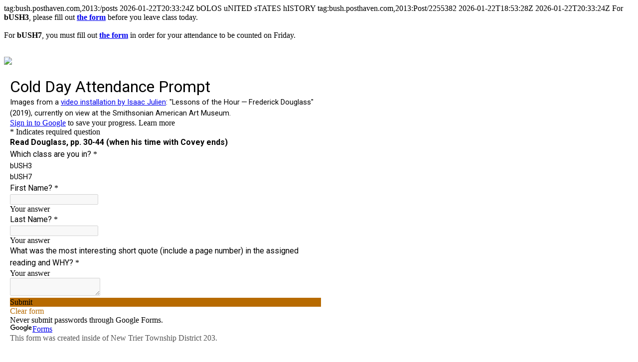

--- FILE ---
content_type: text/html; charset=utf-8
request_url: https://bush.posthaven.com/posts.atom
body_size: 22895
content:
<?xml version="1.0" encoding="UTF-8"?>
<feed xml:lang="en-US" xmlns="http://www.w3.org/2005/Atom" xmlns:itunes="http://www.itunes.com/dtds/podcast-1.0.dtd">
  <id>tag:bush.posthaven.com,2013:/posts</id>
  <link rel="alternate" type="text/html" href="https://bush.posthaven.com"/>
  <link rel="self" type="application/atom+xml" href="https://bush.posthaven.com/posts.atom"/>
  <title>bOLOS uNITED sTATES hISTORY </title>
  <updated>2026-01-22T20:33:24Z</updated>
  <itunes:author>bOLOS uNITED sTATES hISTORY</itunes:author>
  <itunes:image href="https://phaven-prod.s3.amazonaws.com/files/profile_pic/asset/2089168/0VbI8eXXkWKt6uRjrUdbFdKBNis/itunes_flag1977mapplethorpe.jpg"/>
  <entry>
    <id>tag:bush.posthaven.com,2013:Post/2255382</id>
    <published>2026-01-22T18:53:28Z</published>
    <updated>2026-01-22T20:33:24Z</updated>
    <link rel="alternate" type="text/html" href="https://bush.posthaven.com/cold-day-attendance-prompt"/>
    <title>Cold Day Attendance Prompt</title>
    <content type="html">
      <![CDATA[<div class="posthaven-post-body">For <b>bUSH3</b>, please fill out <b><a href="https://docs.google.com/forms/d/e/1FAIpQLScmykOT-Zg5lWbBphCFbT1p28pE35rMp8MukqofsnbRurP0sQ/viewform?usp=dialog" target="_blank">the form</a></b> before you leave class today. <div>
<br><div>For <b>bUSH7</b>, you must fill out <b><a href="https://docs.google.com/forms/d/e/1FAIpQLScmykOT-Zg5lWbBphCFbT1p28pE35rMp8MukqofsnbRurP0sQ/viewform?usp=dialog" target="_blank">the form</a></b> in order for your attendance to be counted on Friday.</div>
<div><br></div>
<div>        <div class="posthaven-gallery" id="posthaven_gallery[2280733]">
                  <p class="posthaven-file posthaven-file-image posthaven-file-state-processed">
          <img class="posthaven-gallery-image" src="https://phaven-prod.s3.amazonaws.com/files/image_part/asset/3406774/_GP6a7V8i5RgS4IHiKT0VvLTcsk/medium_IMG_0294_SnapseedCopy.JPG" data-posthaven-state='processed'
data-medium-src='https://phaven-prod.s3.amazonaws.com/files/image_part/asset/3406774/_GP6a7V8i5RgS4IHiKT0VvLTcsk/medium_IMG_0294_SnapseedCopy.JPG'
data-medium-width='800'
data-medium-height='450'
data-large-src='https://phaven-prod.s3.amazonaws.com/files/image_part/asset/3406774/_GP6a7V8i5RgS4IHiKT0VvLTcsk/large_IMG_0294_SnapseedCopy.JPG'
data-large-width='1200'
data-large-height='675'
data-thumb-src='https://phaven-prod.s3.amazonaws.com/files/image_part/asset/3406774/_GP6a7V8i5RgS4IHiKT0VvLTcsk/thumb_IMG_0294_SnapseedCopy.JPG'
data-thumb-width='200'
data-thumb-height='200'
data-xlarge-src='https://phaven-prod.s3.amazonaws.com/files/image_part/asset/3406774/_GP6a7V8i5RgS4IHiKT0VvLTcsk/xlarge_IMG_0294_SnapseedCopy.JPG'
data-xlarge-width='2400'
data-xlarge-height='1350'
data-orig-src='https://phaven-prod.s3.amazonaws.com/files/image_part/asset/3406774/_GP6a7V8i5RgS4IHiKT0VvLTcsk/IMG_0294_SnapseedCopy.JPG'
data-orig-width='4007'
data-orig-height='2254'
data-posthaven-id='3406774'/>
        </p>

        </div>
</div>
<div> <iframe src="https://docs.google.com/forms/d/e/1FAIpQLScmykOT-Zg5lWbBphCFbT1p28pE35rMp8MukqofsnbRurP0sQ/viewform?embedded=true" width="640" height="1200" frameborder="0">Loading…</iframe>
</div>
</div></div>]]>
    </content>
    <author>
      <name>Spiro Bolos</name>
    </author>
  </entry>
  <entry>
    <id>tag:bush.posthaven.com,2013:Post/1631959</id>
    <published>2026-01-21T21:00:22Z</published>
    <updated>2026-01-21T21:00:24Z</updated>
    <link rel="alternate" type="text/html" href="https://bush.posthaven.com/the-forgotten-king"/>
    <title>The Forgotten King</title>
    <content type="html">
      <![CDATA[<div class="posthaven-post-body">The title of this post is intentionally ironic. Everyone knows that we are away from school on Monday because Dr. Martin Luther King, Jr. is commemorated by name with a national holiday. And just about every American alive is familiar with King's "<a href="http://www.americanrhetoric.com/speeches/mlkihaveadream.htm" title="Link: http://www.americanrhetoric.com/speeches/mlkihaveadream.htm">I Have A Dream</a>" speech.<div><br></div><div><iframe width="666" height="500" src="https://www.youtube.com/embed/FfGsVvnvA9w?feature=oembed" frameborder="0" allow="accelerometer; autoplay; clipboard-write; encrypted-media; gyroscope; picture-in-picture" allowfullscreen></iframe><div>
<br>However, as we begin a new year, I invite you to think about what you have <i>previously</i> learned about Dr. King when you were a younger student, in light of this particular speech. The subject of the talk was the Vietnam War, in an excerpt from a sermon given at Ebenezer Baptist Church, on April 30, 1967. During that very perilous time, consider the public response to his words back then:<br><br><blockquote>
<i>...after giving the speech...King was dropped from Gallup’s annual list of the most admired Americans and was ridiculed by the </i>New York Times<i>, among too many others. Soon after, he was murdered (Robert Scheer, <a href="http://www.truthdig.com/report/item/20080403_beyond_vietnam/">Truthdig.com</a>).</i>
</blockquote>As a kind of evidence, look closely at this <a href="http://www.washingtonpost.com/lifestyle/style/this-powerful-image-perfectly-captures-how-divided-america-was-when-mlk-died/2015/01/16/602b271c-9d94-11e4-a7ee-526210d665b4_story.html?Post+generic=%3Ftid%3Dsm_twitter_washingtonpost" target="_blank">3-frame diagram of King's funeral photo</a> which highlighted Black Americans using black dots, and Whites, using red dots.</div>
<div><br></div>
<div>        <div class="posthaven-gallery" id="posthaven_gallery[1825494]">
                  <p class="posthaven-file posthaven-file-image posthaven-file-state-processed">
          <img class="posthaven-gallery-image" src="https://phaven-prod.s3.amazonaws.com/files/image_part/asset/2766232/AdprHyQCCAGFJlFBdpR4_qsFHIc/medium_Alfredo_Jaar_KIng_Funeral_Triptych-Enhanced.jpg" data-posthaven-state='processed'
data-medium-src='https://phaven-prod.s3.amazonaws.com/files/image_part/asset/2766232/AdprHyQCCAGFJlFBdpR4_qsFHIc/medium_Alfredo_Jaar_KIng_Funeral_Triptych-Enhanced.jpg'
data-medium-width='800'
data-medium-height='420'
data-large-src='https://phaven-prod.s3.amazonaws.com/files/image_part/asset/2766232/AdprHyQCCAGFJlFBdpR4_qsFHIc/large_Alfredo_Jaar_KIng_Funeral_Triptych-Enhanced.jpg'
data-large-width='1200'
data-large-height='629'
data-thumb-src='https://phaven-prod.s3.amazonaws.com/files/image_part/asset/2766232/AdprHyQCCAGFJlFBdpR4_qsFHIc/thumb_Alfredo_Jaar_KIng_Funeral_Triptych-Enhanced.jpg'
data-thumb-width='200'
data-thumb-height='200'
data-xlarge-src='https://phaven-prod.s3.amazonaws.com/files/image_part/asset/2766232/AdprHyQCCAGFJlFBdpR4_qsFHIc/xlarge_Alfredo_Jaar_KIng_Funeral_Triptych-Enhanced.jpg'
data-xlarge-width='2000'
data-xlarge-height='1049'
data-orig-src='https://phaven-prod.s3.amazonaws.com/files/image_part/asset/2766232/AdprHyQCCAGFJlFBdpR4_qsFHIc/Alfredo_Jaar_KIng_Funeral_Triptych-Enhanced.jpg'
data-orig-width='2000'
data-orig-height='1049'
data-posthaven-id='2766232'/>
        </p>

        </div>

</div>
<div> 
<i>Life Magazine, April 19, 1968,</i> by Alfredo Jaar. (Copyright Alfredo Jaar)<br><br>

Although the speech is over 20 minutes long, you are encouraged to listen to as much of it as you can (it's audio only). I know what amazing multitaskers you are. Press PLAY and have it on in the background as you message your friends and surf the net ;)  Ask yourself the following questions: <br><div><ol>
<br><li>Why is this post titled, "The <i>Forgotten</i> King"?<br><br>
</li>
<li>Why don't many Americans celebrate <i>this</i> speech?<br><br>
</li>
<li>Can you make connections to today?<br><br>
</li>
</ol></div>
<div>
<b><a href="https://docs.google.com/document/d/1cx1IdIAoM8OSnJV5XMRpeyAod2u_1WQc7bewd3kBKj4/edit?usp=sharing" target="_blank">A full text version of this speech is available HERE</a></b>.</div>
<div><br></div>
<div><iframe class="embedly-embed" src="//cdn.embedly.com/widgets/media.html?src=https%3A%2F%2Fspeakerdeck.com%2Fplayer%2F073659c01c7341368d9a50e36b13264e&amp;display_name=Speaker+Deck&amp;url=https%3A%2F%2Fspeakerdeck.com%2Foripsolob%2Fmartin-luther-kings-funeral-triptych&amp;image=https%3A%2F%2Ffiles.speakerdeck.com%2Fpresentations%2F073659c01c7341368d9a50e36b13264e%2Fslide_0.jpg%3F17059523&amp;key=e1952b90161b47e99b8f3e56f6e2bc5d&amp;type=text%2Fhtml&amp;schema=speakerdeck" width="800" height="449" scrolling="no" title="Speaker Deck embed" frameborder="0" allow="autoplay; fullscreen" allowfullscreen="true"></iframe></div>
<div><br></div>
</div>
</div></div>]]>
    </content>
    <author>
      <name>Spiro Bolos</name>
    </author>
  </entry>
  <entry>
    <id>tag:bush.posthaven.com,2013:Post/1652120</id>
    <published>2026-01-15T20:33:09Z</published>
    <updated>2026-01-15T20:33:13Z</updated>
    <link rel="alternate" type="text/html" href="https://bush.posthaven.com/responses-to-abolition-ism"/>
    <title>Responses to Abolition(ism)</title>
    <content type="html">
      <![CDATA[<div class="posthaven-post-body"><p>For our next class, you need to complete the following:</p><ul>
<li>
<b><a href="https://photos.app.goo.gl/biDXibegmisWC2RYA" target="_blank">Responses to Abolition(ism)</a></b> primary source analysis </li>
<li>Feel free to click the above link to access the images in higher resolution</li>
</ul><p>        <div class="posthaven-file posthaven-file-document posthaven-file-state-processed" id="posthaven_document_2937740" data-pdf-url="https://phaven-prod.s3.amazonaws.com/files/document_part/asset/2937740/ZsYqSy6mZtnwhM81n3ME_ZR8AHE/Copy_of_Responses_to_Abolition_ism_.pdf">
           <a class="posthaven-file-download" download href="https://phaven-prod.s3.amazonaws.com/files/document_part/asset/2937740/ZsYqSy6mZtnwhM81n3ME_ZR8AHE/Copy_of_Responses_to_Abolition_ism_.pdf">Download Copy_of_Responses_to_Abolition_ism_.pdf</a>
        </div>
</p></div>]]>
    </content>
    <author>
      <name>Spiro Bolos</name>
    </author>
  </entry>
  <entry>
    <id>tag:bush.posthaven.com,2013:Post/1371621</id>
    <published>2026-01-14T13:59:00Z</published>
    <updated>2026-01-13T20:40:02Z</updated>
    <link rel="alternate" type="text/html" href="https://bush.posthaven.com/the-abolitionists-1"/>
    <title>The Abolitionists</title>
    <content type="html">
      <![CDATA[<div class="posthaven-post-body"><p>Note: this video series (DVD) is available in the NTHS Library or may be available to stream if you have Amazon Prime. Otherwise, <b><a href="https://drive.google.com/file/d/1XmIlV7p2a44GINgY-W-WqsouSTqus6aY/view?usp=sharing" target="_blank">please click here</a></b> to view the film. <b>Due on paper</b> next class. Need an electronic copy? <b><a href="https://docs.google.com/document/d/10b_0lpwKfyBW8wKmmiV2dyeU1sG7r9ymf-BR6kR6IeQ/copy?usp=sharing" target="_blank">Try this</a></b>.</p><p>After viewing the PBS film, <em><b><a href="https://drive.google.com/file/d/1XmIlV7p2a44GINgY-W-WqsouSTqus6aY/view?usp=sharing" target="_blank" title="Link: https://drive.google.com/file/d/1XmIlV7p2a44GINgY-W-WqsouSTqus6aY/view?usp=sharing">The Abolitionists</a></b> </em>(click to view), ask yourself how <b>monolithic </b>were the opponents of slavery (Stowe, Brown, Garrison, Grimke, <em>etc</em>.)? <b>Which of their methods did you think was most effective?</b><br></p><p>        <div class="posthaven-file posthaven-file-document posthaven-file-state-processed" id="posthaven_document_2939399" data-pdf-url="https://phaven-prod.s3.amazonaws.com/files/document_part/asset/2939399/sqgtNip9ugzDl9qPTLYgKCDrVTk/The_Abolitionists_chart_PBS.pdf">
           <a class="posthaven-file-download" download href="https://phaven-prod.s3.amazonaws.com/files/document_part/asset/2939399/sqgtNip9ugzDl9qPTLYgKCDrVTk/The_Abolitionists_chart_PBS.pdf">Download The_Abolitionists_chart_PBS.pdf</a>
        </div>
</p><p>Transcript is available below:</p><p>        <div class="posthaven-file posthaven-file-document posthaven-file-state-processed" id="posthaven_document_2721761" data-pdf-url="https://phaven-prod.s3.amazonaws.com/files/document_part/asset/2721761/AZncU3swZlqKntOqPZSntLqihXI/The_Abolitionists_Transcript.pdf">
           <a class="posthaven-file-download" download href="https://phaven-prod.s3.amazonaws.com/files/document_part/asset/2721761/AZncU3swZlqKntOqPZSntLqihXI/The_Abolitionists_Transcript.pdf">Download The_Abolitionists_Transcript.pdf</a>
        </div>
</p></div>]]>
    </content>
    <author>
      <name>Spiro Bolos</name>
    </author>
  </entry>
  <entry>
    <id>tag:bush.posthaven.com,2013:Post/1244025</id>
    <published>2026-01-05T19:57:33Z</published>
    <updated>2026-01-12T03:22:05Z</updated>
    <link rel="alternate" type="text/html" href="https://bush.posthaven.com/the-hidden-subtext-of-laws-and-rules"/>
    <title>The Hidden Subtext of Laws and Rules</title>
    <content type="html">
      <![CDATA[<div class="posthaven-post-body"><h1>
<b>Initial photo and your name </b><b>DUE next class.</b>
</h1><div><h1>
<b></b><ul></ul>
</h1></div>(be careful: anyone may edit any slide) (click on your class period below to contribute)<div>
<br><div>
<h1>
<ul><li>
<b>&gt;&gt;</b><a href="https://docs.google.com/presentation/d/10nKgFGktpfHseOCvV8ZsxPj8UHVWRhGG7AiNd6lhmcQ/edit?usp=sharing" target="_blank"><b>bUSH</b></a><a href="https://docs.google.com/presentation/d/10nKgFGktpfHseOCvV8ZsxPj8UHVWRhGG7AiNd6lhmcQ/edit?usp=sharing" target="_blank"><b>3</b></a><b>&lt;&lt; 
</b>
</li></ul>
<b>
</b><ul>
<b>
</b><li><b>&gt;&gt;<a href="https://docs.google.com/presentation/d/13-UAvdeA56YmOGHz_dkqxily4mKl1ZAZJzDfJNi0emQ/edit?usp=sharing" target="_blank">bUSH</a><a href="https://docs.google.com/presentation/d/13-UAvdeA56YmOGHz_dkqxily4mKl1ZAZJzDfJNi0emQ/edit?usp=sharing" target="_blank">7</a>&lt;&lt;</b></li>
<b>
</b>
</ul>
<b>
</b>
</h1>
<b>
</b><div>
<i>Please make sure </i><b><a href="https://docs.google.com/document/d/1-dsHXCr3b9l2B9OMN76SvF5RLlgEpRz5oUwOh8k5t-s/edit?usp=sharing" target="_blank"><i>include your explanations</i></a><i> in the NOTES section</i></b><i>. Click on the previous link for my example.</i>
</div>
<div>
<i>
</i><br><i>
</i>
</div>
<div><i>Ask me if you have questions.</i></div>
<div>
<i>

</i><b><br></b><i>

</i>
</div>
<div>
<blockquote>        <div class="posthaven-file posthaven-file-document posthaven-file-state-processed" id="posthaven_document_2569256" data-pdf-url="https://phaven-prod.s3.amazonaws.com/files/document_part/asset/2569256/xOvriGPPUThYhAcIJpHJmwkqoH8/Virginia_Slave_Code.pdf">
           <a class="posthaven-file-download" download href="https://phaven-prod.s3.amazonaws.com/files/document_part/asset/2569256/xOvriGPPUThYhAcIJpHJmwkqoH8/Virginia_Slave_Code.pdf">Download Virginia_Slave_Code.pdf</a>
        </div>
</blockquote>
</div>
</div>
</div></div>]]>
    </content>
    <author>
      <name>Spiro Bolos</name>
    </author>
  </entry>
  <entry>
    <id>tag:bush.posthaven.com,2013:Post/1781666</id>
    <published>2025-12-08T05:00:52Z</published>
    <updated>2025-12-09T16:51:22Z</updated>
    <link rel="alternate" type="text/html" href="https://bush.posthaven.com/frederick-douglass-categories-of-credibility"/>
    <title>Frederick Douglass: Categories of Credibility</title>
    <content type="html">
      <![CDATA[<div class="posthaven-post-body"><p>Read <b>Chapters I, II, and III </b>for next class. <b>Write a list of FIVE generative questions for HW</b>.</p><p>Consider the following prompt: “Because Frederick Douglass was an atypical enslaved man, a devout Christian, and an abolitionist, he is NOT a credible source of information regarding the institution of slavery.” Agree or disagree, using specific evidence (quotes and page numbers). <b>This essay has not been assigned yet</b>.        <div class="posthaven-file posthaven-file-document posthaven-file-state-processed" id="posthaven_document_2736810" data-pdf-url="https://phaven-prod.s3.amazonaws.com/files/document_part/asset/2736810/ll5Nh1o5tpCYF0uLBGKrZhVH-Eg/Frederick_Douglass_Categories_of_Credibility.pdf">
           <a class="posthaven-file-download" download href="https://phaven-prod.s3.amazonaws.com/files/document_part/asset/2736810/ll5Nh1o5tpCYF0uLBGKrZhVH-Eg/Frederick_Douglass_Categories_of_Credibility.pdf">Download Frederick_Douglass_Categories_of_Credibility.pdf</a>
        </div>
</p></div>]]>
    </content>
    <author>
      <name>Spiro Bolos</name>
    </author>
  </entry>
  <entry>
    <id>tag:bush.posthaven.com,2013:Post/1655736</id>
    <published>2025-12-08T04:55:00Z</published>
    <updated>2025-12-08T04:55:04Z</updated>
    <link rel="alternate" type="text/html" href="https://bush.posthaven.com/race-the-power-of-an-illusion"/>
    <title>RACE: The Power of an Illusion</title>
    <content type="html">
      <![CDATA[<div class="posthaven-post-body"><p></p>
<p>If you missed the film or need to review it, <b><a href="https://drive.google.com/file/d/1BPczdzKPEwJAxiAG3EcQ8r9LeLlT0KDS/view?usp=sharing" target="_blank">please watch it here</a> </b>or you might find it <b><a href="https://capture.udel.edu/media/RaceA+The+Power+of+an+Illusion%2C+Ep.+1A+The+Difference+Between+us/1_de7u5ihx/180544301" target="_blank">here</a>.</b><br></p>
<p>A transcript is available <b><a href="https://docs.google.com/document/d/1IdNJ1EhCLw5yo-KJNlOsGIQti210AzpxV2fmHIEpllQ/edit?usp=sharing" target="_blank">here</a></b>.</p>
<p>        <div class="posthaven-file posthaven-file-document posthaven-file-state-processed" id="posthaven_document_2580973" data-pdf-url="https://phaven-prod.s3.amazonaws.com/files/document_part/asset/2580973/lrTB2nQgdFTbKdhNQMJIiuHxG44/Race_Power_of_Illusion_Study_Guide_bUSH.pdf">
           <a class="posthaven-file-download" download href="https://phaven-prod.s3.amazonaws.com/files/document_part/asset/2580973/lrTB2nQgdFTbKdhNQMJIiuHxG44/Race_Power_of_Illusion_Study_Guide_bUSH.pdf">Download Race_Power_of_Illusion_Study_Guide_bUSH.pdf</a>
        </div>
<br></p></div>]]>
    </content>
    <author>
      <name>Spiro Bolos</name>
    </author>
  </entry>
  <entry>
    <id>tag:bush.posthaven.com,2013:Post/2242139</id>
    <published>2025-12-04T18:27:44Z</published>
    <updated>2025-12-08T04:53:15Z</updated>
    <link rel="alternate" type="text/html" href="https://bush.posthaven.com/confederation-and-constitution-part-ii"/>
    <title>Confederation and Constitution, part II</title>
    <content type="html">
      <![CDATA[<div class="posthaven-post-body"><p>Please take notes on this if you missed class or if you had a sub.</p><p><iframe width="666" height="500" src="https://www.youtube.com/embed/KWkBcmGPKxM?feature=oembed" frameborder="0" allow="accelerometer; autoplay; clipboard-write; encrypted-media; gyroscope; picture-in-picture; web-share" referrerpolicy="strict-origin-when-cross-origin" allowfullscreen title="Confederation and Constitution, part II"></iframe></p><br><p><iframe class="embedly-embed" src="//cdn.embedly.com/widgets/media.html?src=https%3A%2F%2Fspeakerdeck.com%2Fplayer%2F39e32c4da4e2412ca923c9e7c9861fe0&amp;display_name=Speaker+Deck&amp;url=https%3A%2F%2Fspeakerdeck.com%2Foripsolob%2Fconfederation-and-constitution&amp;image=https%3A%2F%2Ffiles.speakerdeck.com%2Fpresentations%2F39e32c4da4e2412ca923c9e7c9861fe0%2Fslide_0.jpg%3F28110612&amp;key=e1952b90161b47e99b8f3e56f6e2bc5d&amp;type=text%2Fhtml&amp;schema=speakerdeck" width="667" height="500" scrolling="no" title="Speaker Deck embed" frameborder="0" allow="autoplay; fullscreen; encrypted-media; picture-in-picture;" allowfullscreen="true"></iframe></p></div>]]>
    </content>
    <author>
      <name>Spiro Bolos</name>
    </author>
  </entry>
  <entry>
    <id>tag:bush.posthaven.com,2013:Post/1352140</id>
    <published>2025-12-02T18:00:00Z</published>
    <updated>2025-12-08T04:54:35Z</updated>
    <link rel="alternate" type="text/html" href="https://bush.posthaven.com/confederation-and-constitution-shays-rebellion"/>
    <title>Confederation &amp; Constitution: Shays' Rebellion</title>
    <content type="html">
      <![CDATA[<div class="posthaven-post-body"><div>
<p>How did Shays' Rebellion function as a proximate cause to the adoption of the U.S. Constitution?</p>
<p></p>
<p></p>
<p> Miss the video? <a href="https://drive.google.com/open?id=1JvAV2AAwnDvjFKa9wTBKVPhDM7peosKB">
See it here</a>.</p>
</div>

        <div class="posthaven-file posthaven-file-document posthaven-file-state-processed" id="posthaven_document_2180034" data-pdf-url="https://phaven-prod.s3.amazonaws.com/files/document_part/asset/2180034/VDTbwRD3h4sdvwqr6NopuSeXiaA/Shays_Rebellion.pdf">
           <a class="posthaven-file-download" download href="https://phaven-prod.s3.amazonaws.com/files/document_part/asset/2180034/VDTbwRD3h4sdvwqr6NopuSeXiaA/Shays_Rebellion.pdf">Download Shays_Rebellion.pdf</a>
        </div>
<div><iframe class="embedly-embed" src="//cdn.embedly.com/widgets/media.html?src=https%3A%2F%2Fspeakerdeck.com%2Fplayer%2F39e32c4da4e2412ca923c9e7c9861fe0&amp;display_name=Speaker+Deck&amp;url=https%3A%2F%2Fspeakerdeck.com%2Foripsolob%2Fconfederation-and-constitution&amp;image=https%3A%2F%2Ffiles.speakerdeck.com%2Fpresentations%2F39e32c4da4e2412ca923c9e7c9861fe0%2Fslide_0.jpg%3F28110612&amp;key=e1952b90161b47e99b8f3e56f6e2bc5d&amp;type=text%2Fhtml&amp;schema=speakerdeck" width="667" height="500" scrolling="no" title="Speaker Deck embed" frameborder="0" allow="autoplay; fullscreen; encrypted-media; picture-in-picture;" allowfullscreen="true"></iframe></div></div>]]>
    </content>
    <author>
      <name>Spiro Bolos</name>
    </author>
  </entry>
  <entry>
    <id>tag:bush.posthaven.com,2013:Post/1212330</id>
    <published>2025-12-01T16:56:58Z</published>
    <updated>2025-12-02T21:20:52Z</updated>
    <link rel="alternate" type="text/html" href="https://bush.posthaven.com/declaration-s-of-independence-assignment"/>
    <title>Declaration(s) of Independence: assignment</title>
    <content type="html">
      <![CDATA[<div class="posthaven-post-body"><p><b>"The Declarations of Jefferson and of the Congress"</b></p><p><i>This is HW, and make sure you save a copy for class discussion:</i></p><p>        <div class="posthaven-file posthaven-file-document posthaven-file-state-processed" id="posthaven_document_2548233" data-pdf-url="https://phaven-prod.s3.amazonaws.com/files/document_part/asset/2548233/yE1Oh4SJtF3DbA3haDESzgrd_z4/Declaration_of_Independence_Jefferson_unabridged.pdf">
           <a class="posthaven-file-download" download href="https://phaven-prod.s3.amazonaws.com/files/document_part/asset/2548233/yE1Oh4SJtF3DbA3haDESzgrd_z4/Declaration_of_Independence_Jefferson_unabridged.pdf">Download Declaration_of_Independence_Jefferson_unabridged.pdf</a>
        </div>
</p><p>        <div class="posthaven-file posthaven-file-document posthaven-file-state-processed" id="posthaven_document_3112878" data-pdf-url="https://phaven-prod.s3.amazonaws.com/files/document_part/asset/3112878/QL2vLiqJ7cj0CgpVbV1iyWA847c/The_Declarations_of_Jefferson_and_of_the_Congress.pdf">
           <a class="posthaven-file-download" download href="https://phaven-prod.s3.amazonaws.com/files/document_part/asset/3112878/QL2vLiqJ7cj0CgpVbV1iyWA847c/The_Declarations_of_Jefferson_and_of_the_Congress.pdf">Download The_Declarations_of_Jefferson_and_of_the_Congress.pdf</a>
        </div>
</p><p><b>IYOW </b>(In Your Own Words):<br></p><p>        <div class="posthaven-file posthaven-file-document posthaven-file-state-processed" id="posthaven_document_2710936" data-pdf-url="https://phaven-prod.s3.amazonaws.com/files/document_part/asset/2710936/93SR1D5qItu7NyiFyYQXg2POgEA/Declaration_of_Independence_WORKSHEET_bUSH.pdf">
           <a class="posthaven-file-download" download href="https://phaven-prod.s3.amazonaws.com/files/document_part/asset/2710936/93SR1D5qItu7NyiFyYQXg2POgEA/Declaration_of_Independence_WORKSHEET_bUSH.pdf">Download Declaration_of_Independence_WORKSHEET_bUSH.pdf</a>
        </div>
</p><p>        <div class="posthaven-file posthaven-file-document posthaven-file-state-processed" id="posthaven_document_1974381" data-box-session-id="fc14af82930948a5aef095975512c47a" data-pdf-url="https://phaven-prod.s3.amazonaws.com/files/document_part/asset/1974381/YbDi6lJP3Y5EW58QpFScWbqJW0Q/The_Declaration_of_Independence_abridged.pdf">
           <a class="posthaven-file-download" download href="https://phaven-prod.s3.amazonaws.com/files/document_part/asset/1974381/YbDi6lJP3Y5EW58QpFScWbqJW0Q/The_Declaration_of_Independence_abridged.pdf">Download The_Declaration_of_Independence_abridged.pdf</a>
        </div>
</p><p><br></p></div>]]>
    </content>
    <author>
      <name>Spiro Bolos</name>
    </author>
  </entry>
  <entry>
    <id>tag:bush.posthaven.com,2013:Post/1628324</id>
    <published>2025-11-17T16:53:59Z</published>
    <updated>2025-11-20T18:16:56Z</updated>
    <link rel="alternate" type="text/html" href="https://bush.posthaven.com/the-war-for-independence"/>
    <title>The War for Independence</title>
    <content type="html">
      <![CDATA[<div class="posthaven-post-body"><p><b>Be prepared to answer a question from either video</b>. Feel free to use the captions function and the 1.25x speed. Remember: you may use your notes on any summative assessment.</p><p>Part I: </p><p><iframe width="666" height="500" src="https://www.youtube.com/embed/JuRRgegQyQ4?feature=oembed" frameborder="0" allow="accelerometer; autoplay; clipboard-write; encrypted-media; gyroscope; picture-in-picture" allowfullscreen></iframe></p><p>Part II:</p><p><iframe width="666" height="500" src="https://www.youtube.com/embed/5erCloiNnic?feature=oembed" frameborder="0" allow="accelerometer; autoplay; clipboard-write; encrypted-media; gyroscope; picture-in-picture" allowfullscreen></iframe></p><p><iframe width="800" height="452" src="https://www.youtube.com/embed/JYqfVE-fykk?feature=oembed" frameborder="0" allow="accelerometer; autoplay; clipboard-write; encrypted-media; gyroscope; picture-in-picture; web-share" referrerpolicy="strict-origin-when-cross-origin" allowfullscreen title="Washington's Dream - SNL"></iframe></p><p><br></p></div>]]>
    </content>
    <author>
      <name>Spiro Bolos</name>
    </author>
  </entry>
  <entry>
    <id>tag:bush.posthaven.com,2013:Post/1754735</id>
    <published>2025-11-13T20:28:58Z</published>
    <updated>2025-11-14T16:45:49Z</updated>
    <link rel="alternate" type="text/html" href="https://bush.posthaven.com/the-trial-of-thomas-preston-the-teams"/>
    <title>tHE tRIAL oF tHOMAS pRESTON (the teams)</title>
    <content type="html">
      <![CDATA[<div class="posthaven-post-body"><div>        <div class="posthaven-gallery" id="posthaven_gallery[1929807]">
                  <p class="posthaven-file posthaven-file-image posthaven-file-state-processed">
          <img class="posthaven-gallery-image" src="https://phaven-prod.s3.amazonaws.com/files/image_part/asset/2902416/h0QMy6QcXrUt6vmwvD7UnCrZrgc/medium_8C8DFD53-6298-4EA8-82AA-7491EF162035.jpg" data-posthaven-state='processed'
data-medium-src='https://phaven-prod.s3.amazonaws.com/files/image_part/asset/2902416/h0QMy6QcXrUt6vmwvD7UnCrZrgc/medium_8C8DFD53-6298-4EA8-82AA-7491EF162035.jpg'
data-medium-width='800'
data-medium-height='450'
data-large-src='https://phaven-prod.s3.amazonaws.com/files/image_part/asset/2902416/h0QMy6QcXrUt6vmwvD7UnCrZrgc/large_8C8DFD53-6298-4EA8-82AA-7491EF162035.jpg'
data-large-width='1200'
data-large-height='675'
data-thumb-src='https://phaven-prod.s3.amazonaws.com/files/image_part/asset/2902416/h0QMy6QcXrUt6vmwvD7UnCrZrgc/thumb_8C8DFD53-6298-4EA8-82AA-7491EF162035.jpg'
data-thumb-width='200'
data-thumb-height='200'
data-xlarge-src='https://phaven-prod.s3.amazonaws.com/files/image_part/asset/2902416/h0QMy6QcXrUt6vmwvD7UnCrZrgc/xlarge_8C8DFD53-6298-4EA8-82AA-7491EF162035.jpg'
data-xlarge-width='2400'
data-xlarge-height='1349'
data-orig-src='https://phaven-prod.s3.amazonaws.com/files/image_part/asset/2902416/h0QMy6QcXrUt6vmwvD7UnCrZrgc/8C8DFD53-6298-4EA8-82AA-7491EF162035.jpg'
data-orig-width='4014'
data-orig-height='2257'
data-posthaven-id='2902416'/>
        </p>

        </div>
</div><div>
<b>Was Captain Thomas Preston guilty of 1st degree murder?</b> Or is there enough <b>reasonable doubt</b> to acquit him of this charge? Your selection of witnesses and how you choose to present them will help answer this question. The winning team will earn extra credit on their (individual) summative assessments (next week).</div><div>
</div><div>        <div class="posthaven-gallery" id="posthaven_gallery[1775978]">
                  <p class="posthaven-file posthaven-file-image posthaven-file-state-processed">
          <img class="posthaven-gallery-image" src="https://phaven-prod.s3.amazonaws.com/files/image_part/asset/2703373/GF37F3elchxB1gu_QErXD0iBIcc/medium_Picture1.jpg" data-posthaven-state='processed'
data-medium-src='https://phaven-prod.s3.amazonaws.com/files/image_part/asset/2703373/GF37F3elchxB1gu_QErXD0iBIcc/medium_Picture1.jpg'
data-medium-width='309'
data-medium-height='346'
data-large-src='https://phaven-prod.s3.amazonaws.com/files/image_part/asset/2703373/GF37F3elchxB1gu_QErXD0iBIcc/large_Picture1.jpg'
data-large-width='309'
data-large-height='346'
data-thumb-src='https://phaven-prod.s3.amazonaws.com/files/image_part/asset/2703373/GF37F3elchxB1gu_QErXD0iBIcc/thumb_Picture1.jpg'
data-thumb-width='200'
data-thumb-height='200'
data-xlarge-src='https://phaven-prod.s3.amazonaws.com/files/image_part/asset/2703373/GF37F3elchxB1gu_QErXD0iBIcc/xlarge_Picture1.jpg'
data-xlarge-width='309'
data-xlarge-height='346'
data-orig-src='https://phaven-prod.s3.amazonaws.com/files/image_part/asset/2703373/GF37F3elchxB1gu_QErXD0iBIcc/Picture1.jpg'
data-orig-width='309'
data-orig-height='346'
data-posthaven-id='2703373'/>
        </p>

        </div>
</div></div>]]>
    </content>
    <author>
      <name>Spiro Bolos</name>
    </author>
  </entry>
  <entry>
    <id>tag:bush.posthaven.com,2013:Post/1344619</id>
    <published>2025-11-10T17:03:09Z</published>
    <updated>2025-11-10T17:03:14Z</updated>
    <link rel="alternate" type="text/html" href="https://bush.posthaven.com/the-bloody-massacre-hearing"/>
    <title>The Bloody Massacre Hearing</title>
    <content type="html">
      <![CDATA[<div class="posthaven-post-body"><p>Help your group choose your side's <b>3 </b>best witnesses for the upcoming trial. Make sure you have <b>written </b>responses for each witness in your annotated packet or in a separate Google doc. You only have to analyze the witnesses your group has assigned. You do not have to take notes on all of the witnesses unless you choose to. <b><a href="https://docs.google.com/document/d/1DblAuyEnFG1FGeNDh23med6nnszVRd2CuxWuza2LaxY/copy?usp=sharing" target="_blank">Here's a copy of the assignment if you want to type your response</a></b>.</p><p>        <div class="posthaven-gallery" id="posthaven_gallery[1924458]">
                  <p class="posthaven-file posthaven-file-image posthaven-file-state-processed">
          <img class="posthaven-gallery-image" src="https://phaven-prod.s3.amazonaws.com/files/image_part/asset/2895418/tfT9txFicroEyOusYnBzN67M5-8/medium_Boston_Massacre_-_best_witnesses.png" data-posthaven-state='processed'
data-medium-src='https://phaven-prod.s3.amazonaws.com/files/image_part/asset/2895418/tfT9txFicroEyOusYnBzN67M5-8/medium_Boston_Massacre_-_best_witnesses.png'
data-medium-width='800'
data-medium-height='600'
data-large-src='https://phaven-prod.s3.amazonaws.com/files/image_part/asset/2895418/tfT9txFicroEyOusYnBzN67M5-8/large_Boston_Massacre_-_best_witnesses.png'
data-large-width='960'
data-large-height='720'
data-thumb-src='https://phaven-prod.s3.amazonaws.com/files/image_part/asset/2895418/tfT9txFicroEyOusYnBzN67M5-8/thumb_Boston_Massacre_-_best_witnesses.png'
data-thumb-width='200'
data-thumb-height='200'
data-xlarge-src='https://phaven-prod.s3.amazonaws.com/files/image_part/asset/2895418/tfT9txFicroEyOusYnBzN67M5-8/xlarge_Boston_Massacre_-_best_witnesses.png'
data-xlarge-width='960'
data-xlarge-height='720'
data-orig-src='https://phaven-prod.s3.amazonaws.com/files/image_part/asset/2895418/tfT9txFicroEyOusYnBzN67M5-8/Boston_Massacre_-_best_witnesses.png'
data-orig-width='960'
data-orig-height='720'
data-posthaven-id='2895418'/>
        </p>

        </div>
        <div class="posthaven-file posthaven-file-document posthaven-file-state-processed" id="posthaven_document_2168935" data-pdf-url="https://phaven-prod.s3.amazonaws.com/files/document_part/asset/2168935/sDryJ2k20PhSxP98e3W1t-KwHBY/The_Boston_Massacre_HEARING.pdf">
           <a class="posthaven-file-download" download href="https://phaven-prod.s3.amazonaws.com/files/document_part/asset/2168935/sDryJ2k20PhSxP98e3W1t-KwHBY/The_Boston_Massacre_HEARING.pdf">Download The_Boston_Massacre_HEARING.pdf</a>
        </div>
</p>        <div class="posthaven-gallery" id="posthaven_gallery[2174370]">
                  <p class="posthaven-file posthaven-file-image posthaven-file-state-processed">
          <img class="posthaven-gallery-image" src="https://phaven-prod.s3.amazonaws.com/files/image_part/asset/3247540/NCNg7kltc9xMSP6u1FZtgcAijqU/medium_Boston_Massacre_-_HEARING_model.gif" data-posthaven-state='processed'
data-medium-src='https://phaven-prod.s3.amazonaws.com/files/image_part/asset/3247540/NCNg7kltc9xMSP6u1FZtgcAijqU/medium_Boston_Massacre_-_HEARING_model.gif'
data-medium-width='640'
data-medium-height='480'
data-large-src='https://phaven-prod.s3.amazonaws.com/files/image_part/asset/3247540/NCNg7kltc9xMSP6u1FZtgcAijqU/large_Boston_Massacre_-_HEARING_model.gif'
data-large-width='640'
data-large-height='480'
data-thumb-src='https://phaven-prod.s3.amazonaws.com/files/image_part/asset/3247540/NCNg7kltc9xMSP6u1FZtgcAijqU/thumb_Boston_Massacre_-_HEARING_model.jpg'
data-thumb-width='200'
data-thumb-height='200'
data-xlarge-src='https://phaven-prod.s3.amazonaws.com/files/image_part/asset/3247540/NCNg7kltc9xMSP6u1FZtgcAijqU/xlarge_Boston_Massacre_-_HEARING_model.gif'
data-xlarge-width='640'
data-xlarge-height='480'
data-orig-src='https://phaven-prod.s3.amazonaws.com/files/image_part/asset/3247540/NCNg7kltc9xMSP6u1FZtgcAijqU/Boston_Massacre_-_HEARING_model.gif'
data-orig-width='640'
data-orig-height='480'
data-posthaven-id='3247540'/>
        </p>

        </div>
<p><br></p></div>]]>
    </content>
    <author>
      <name>Spiro Bolos</name>
    </author>
  </entry>
  <entry>
    <id>tag:bush.posthaven.com,2013:Post/1343924</id>
    <published>2025-11-06T18:25:30Z</published>
    <updated>2025-11-06T18:25:33Z</updated>
    <link rel="alternate" type="text/html" href="https://bush.posthaven.com/what-really-happened-in-the-boston-massacre"/>
    <title>"What Really Happened in the Boston Massacre?"</title>
    <content type="html">
      <![CDATA[<div class="posthaven-post-body"><p><b>Read and ANNOTATE this packet for our next class </b>and bring any questions to ask. Pay special attention to the embedded primary source, "Deposition of Captain Thomas Preston", as this will become our "baseline" testimony. Though this is a formative assessment, failure to read closely will certainly have a deleterious effect on your next summative assessment (TBA). </p><p>        <div class="posthaven-file posthaven-file-document posthaven-file-state-processed" id="posthaven_document_2895350" data-pdf-url="https://phaven-prod.s3.amazonaws.com/files/document_part/asset/2895350/qy7rbvC_PvzajCTK_Ncr_rj79NM/Boston_Massacre_Reading_STUDENT.pdf">
           <a class="posthaven-file-download" download href="https://phaven-prod.s3.amazonaws.com/files/document_part/asset/2895350/qy7rbvC_PvzajCTK_Ncr_rj79NM/Boston_Massacre_Reading_STUDENT.pdf">Download Boston_Massacre_Reading_STUDENT.pdf</a>
        </div>
</p><p><iframe class="embedly-embed" src="//cdn.embedly.com/widgets/media.html?src=https%3A%2F%2Fspeakerdeck.com%2Fplayer%2Fab5f9897554d4547b8293ff98c0f39f7&amp;display_name=Speaker+Deck&amp;url=https%3A%2F%2Fspeakerdeck.com%2Foripsolob%2Fthe-boston-massacre&amp;image=https%3A%2F%2Ffiles.speakerdeck.com%2Fpresentations%2Fab5f9897554d4547b8293ff98c0f39f7%2Fslide_0.jpg%3F27841172&amp;key=e1952b90161b47e99b8f3e56f6e2bc5d&amp;type=text%2Fhtml&amp;schema=speakerdeck" width="667" height="500" scrolling="no" title="Speaker Deck embed" frameborder="0" allow="autoplay; fullscreen; encrypted-media; picture-in-picture;" allowfullscreen="true"></iframe></p><p><br></p></div>]]>
    </content>
    <author>
      <name>Spiro Bolos</name>
    </author>
  </entry>
  <entry>
    <id>tag:bush.posthaven.com,2013:Post/1897363</id>
    <published>2025-11-03T19:22:36Z</published>
    <updated>2025-11-03T19:22:39Z</updated>
    <link rel="alternate" type="text/html" href="https://bush.posthaven.com/tightening-the-screws-check-for-understanding"/>
    <title>Tightening the Screws - Check for Understanding</title>
    <content type="html">
      <![CDATA[<div class="posthaven-post-body"><p><b><a href="https://docs.google.com/forms/d/e/1FAIpQLSfVXAHuAe0nvnj_xj950vaxhUbaFWUOKNtRPyW44-qeWrpzjg/viewform?usp=sf_link" target="_blank">Please click here</a></b><a href="https://docs.google.com/forms/d/e/1FAIpQLSfVXAHuAe0nvnj_xj950vaxhUbaFWUOKNtRPyW44-qeWrpzjg/viewform?usp=sf_link" target="_blank"> or the image below to leave your response.</a><a href="https://docs.google.com/forms/d/e/1FAIpQLSfVXAHuAe0nvnj_xj950vaxhUbaFWUOKNtRPyW44-qeWrpzjg/viewform?usp=sf_link" target="_blank">        <div class="posthaven-gallery" id="posthaven_gallery[1920456]">
                  <p class="posthaven-file posthaven-file-image posthaven-file-state-processed">
          <img class="posthaven-gallery-image" src="https://phaven-prod.s3.amazonaws.com/files/image_part/asset/2889919/iOHRu2T5A1Jv8Ip_sW1xqhYnAgo/medium_jacob-lawrence.png" data-posthaven-state='processed'
data-medium-src='https://phaven-prod.s3.amazonaws.com/files/image_part/asset/2889919/iOHRu2T5A1Jv8Ip_sW1xqhYnAgo/medium_jacob-lawrence.png'
data-medium-width='800'
data-medium-height='595'
data-large-src='https://phaven-prod.s3.amazonaws.com/files/image_part/asset/2889919/iOHRu2T5A1Jv8Ip_sW1xqhYnAgo/large_jacob-lawrence.png'
data-large-width='1200'
data-large-height='892'
data-thumb-src='https://phaven-prod.s3.amazonaws.com/files/image_part/asset/2889919/iOHRu2T5A1Jv8Ip_sW1xqhYnAgo/thumb_jacob-lawrence.png'
data-thumb-width='200'
data-thumb-height='200'
data-xlarge-src='https://phaven-prod.s3.amazonaws.com/files/image_part/asset/2889919/iOHRu2T5A1Jv8Ip_sW1xqhYnAgo/xlarge_jacob-lawrence.png'
data-xlarge-width='1500'
data-xlarge-height='1115'
data-orig-src='https://phaven-prod.s3.amazonaws.com/files/image_part/asset/2889919/iOHRu2T5A1Jv8Ip_sW1xqhYnAgo/jacob-lawrence.png'
data-orig-width='1500'
data-orig-height='1115'
data-posthaven-id='2889919'/>
        </p>

        </div>
</a></p><p><i><a href="https://www.metmuseum.org/art/collection/search/826628" target="_blank">Massacre in Boston</a></i> by Jacob Lawrence, 1955</p><p>        <div class="posthaven-gallery" id="posthaven_gallery[1923545]">
                  <p class="posthaven-file posthaven-file-image posthaven-file-state-processed">
          <img class="posthaven-gallery-image" src="https://phaven-prod.s3.amazonaws.com/files/image_part/asset/2894261/YI7zi7iZsu0dNR_Ewbf-jIu8rJI/medium_USH_Tightening_the_Screws.gif" data-posthaven-state='processed'
data-medium-src='https://phaven-prod.s3.amazonaws.com/files/image_part/asset/2894261/YI7zi7iZsu0dNR_Ewbf-jIu8rJI/medium_USH_Tightening_the_Screws.gif'
data-medium-width='640'
data-medium-height='480'
data-large-src='https://phaven-prod.s3.amazonaws.com/files/image_part/asset/2894261/YI7zi7iZsu0dNR_Ewbf-jIu8rJI/large_USH_Tightening_the_Screws.gif'
data-large-width='640'
data-large-height='480'
data-thumb-src='https://phaven-prod.s3.amazonaws.com/files/image_part/asset/2894261/YI7zi7iZsu0dNR_Ewbf-jIu8rJI/thumb_USH_Tightening_the_Screws.jpg'
data-thumb-width='200'
data-thumb-height='200'
data-xlarge-src='https://phaven-prod.s3.amazonaws.com/files/image_part/asset/2894261/YI7zi7iZsu0dNR_Ewbf-jIu8rJI/xlarge_USH_Tightening_the_Screws.gif'
data-xlarge-width='640'
data-xlarge-height='480'
data-orig-src='https://phaven-prod.s3.amazonaws.com/files/image_part/asset/2894261/YI7zi7iZsu0dNR_Ewbf-jIu8rJI/USH_Tightening_the_Screws.gif'
data-orig-width='640'
data-orig-height='480'
data-posthaven-id='2894261'/>
        </p>

        </div>
</p></div>]]>
    </content>
    <author>
      <name>Spiro Bolos</name>
    </author>
  </entry>
  <entry>
    <id>tag:bush.posthaven.com,2013:Post/1614953</id>
    <published>2025-11-02T17:00:00Z</published>
    <updated>2025-11-04T04:30:47Z</updated>
    <link rel="alternate" type="text/html" href="https://bush.posthaven.com/tightening-the-screws-part-ii"/>
    <title>Tightening the Screws (part II)</title>
    <content type="html">
      <![CDATA[<div class="posthaven-post-body"><p>Based on this interpretation (parts I &amp; II), <b>was the American Revolution justified?</b></p><p><iframe width="667" height="500" src="https://www.youtube.com/embed/oECw2-oQnc0?feature=oembed" frameborder="0" allow="accelerometer; autoplay; clipboard-write; encrypted-media; gyroscope; picture-in-picture" allowfullscreen></iframe><br></p><p><b>BONUS </b>(optional) material: <b><a href="https://www.nytimes.com/2021/10/19/opinion/ezra-klein-podcast-woody-holton.html?smid=url-share" target="_blank">Interview</a></b> with historian <a href="https://www.simonandschuster.com/books/Liberty-Is-Sweet/Woody-Holton/9781476750378#:~:text=%E2%80%9CLiberty%20is%20Sweet%20is%20a,crises%20that%20led%20to%20revolution." target="_blank">Woody Holton</a> regarding the Founding Fathers and why the creation of America still matters to Americans.</p><p> <a href="https://www.nytimes.com/2021/10/19/opinion/ezra-klein-podcast-woody-holton.html?smid=url-share" target="_blank"><img alt="The Ezra Klein Show" src="https://encrypted-tbn1.gstatic.com/images?q=tbn:ANd9GcSCamMpOOraqRqQuKauYtoYAGS3KwvvkMez3Oq7CAQfpqRLHZk" title="Image: https://encrypted-tbn1.gstatic.com/images?q=tbn:ANd9GcSCamMpOOraqRqQuKauYtoYAGS3KwvvkMez3Oq7CAQfpqRLHZk"></a></p><p>Favorite quote: <i>"We’ve got to let go of the heroes and replace them with heroics. That is, to see that the same person can do something heroic on Monday and be an enslaver or a town destroyer....And is that so hard? Does anybody have any perfect friends? Most of us are some of this and some of that. And I think we are more likely to unify around the founding if we admit the feet of clay, as well as the virtuous aspects. And I think one way to do that is to focus on people’s heroics rather than insisting on heroes."</i></p></div>]]>
    </content>
    <author>
      <name>Spiro Bolos</name>
    </author>
  </entry>
  <entry>
    <id>tag:bush.posthaven.com,2013:Post/1202194</id>
    <published>2025-10-31T17:00:00Z</published>
    <updated>2025-11-24T22:43:55Z</updated>
    <link rel="alternate" type="text/html" href="https://bush.posthaven.com/happy-halloween"/>
    <title>Happy Halloween!</title>
    <content type="html">
      <![CDATA[<div class="posthaven-post-body"><p>
Photo by <b><a href="https://www.joelsternfeld.net/" target="_blank">Joel Sternfeld</a></b>, 1978</p>
        <div class="posthaven-gallery" id="posthaven_gallery[1210742]">
                  <p class="posthaven-file posthaven-file-image posthaven-file-state-processed">
          <img class="posthaven-gallery-image" src="https://phaven-prod.s3.amazonaws.com/files/image_part/asset/1958737/Xh4Ptia85y5unuuqeIBKI0sKdMM/medium_IMG_0101.JPG" data-posthaven-state='processed'
data-medium-src='https://phaven-prod.s3.amazonaws.com/files/image_part/asset/1958737/Xh4Ptia85y5unuuqeIBKI0sKdMM/medium_IMG_0101.JPG'
data-medium-width='800'
data-medium-height='640'
data-large-src='https://phaven-prod.s3.amazonaws.com/files/image_part/asset/1958737/Xh4Ptia85y5unuuqeIBKI0sKdMM/large_IMG_0101.JPG'
data-large-width='1200'
data-large-height='959'
data-thumb-src='https://phaven-prod.s3.amazonaws.com/files/image_part/asset/1958737/Xh4Ptia85y5unuuqeIBKI0sKdMM/thumb_IMG_0101.JPG'
data-thumb-width='200'
data-thumb-height='200'
data-xlarge-src='https://phaven-prod.s3.amazonaws.com/files/image_part/asset/1958737/Xh4Ptia85y5unuuqeIBKI0sKdMM/xlarge_IMG_0101.JPG'
data-xlarge-width='1800'
data-xlarge-height='1439'
data-orig-src='https://phaven-prod.s3.amazonaws.com/files/image_part/asset/1958737/Xh4Ptia85y5unuuqeIBKI0sKdMM/IMG_0101.JPG'
data-orig-width='1800'
data-orig-height='1439'
data-posthaven-id='1958737'/>
        </p>

        </div>
<div><br></div><blockquote><div>
<i>“<a href="https://iconicphotos.wordpress.com/2012/10/25/joel-sternfeld-mclean-virginia-december-1978/" target="_blank">Photography has always been capable of manipulation</a>. Even more subtle and more invidious is the fact that any time you put a frame to the world, it’s an interpretation. I could get my camera and point it at two people and not point it at the homeless third person to the right of the frame, or not include the murder that’s going on to the left of the frame. You take 35 degrees out of 360 degrees and call it a photo. There’s an infinite number of ways you can do this: photographs have always been authored.” </i>-- <a href="https://www.theguardian.com/artanddesign/2004/mar/10/photography" target="_blank" title="Link: https://www.theguardian.com/artanddesign/2004/mar/10/photography">Joel Sternfeld</a>, 2004</div></blockquote></div>]]>
    </content>
    <author>
      <name>Spiro Bolos</name>
    </author>
  </entry>
  <entry>
    <id>tag:bush.posthaven.com,2013:Post/1614949</id>
    <published>2025-10-26T19:26:32Z</published>
    <updated>2025-10-30T15:52:53Z</updated>
    <link rel="alternate" type="text/html" href="https://bush.posthaven.com/tightening-the-screws-part-i"/>
    <title>Tightening the Screws (part I)</title>
    <content type="html">
      <![CDATA[<div class="posthaven-post-body"><p>For HW, please take notes on the presentation below and be prepared to answer the following question:</p><h1>
<b>How does the School House Rock interpretation of colonial resistance differ from that of bUSH</b><b>? Compare and contrast the relative biases of each.</b> </h1><p><b>HINT</b>: add up the amount of money raised by the taxes on the colonists and compare that to the amount of money the "Peace Force" cost the British, for example. <br></p><p><iframe width="667" height="500" src="https://www.youtube.com/embed/3GQvEOPpKBk?feature=oembed" frameborder="0" allow="accelerometer; autoplay; clipboard-write; encrypted-media; gyroscope; picture-in-picture" allowfullscreen></iframe></p><p>Feel free to watch this at 1.25x speed!</p><p><b>A few questions to think about, </b>courtesy of <b>bETH tHE silc:</b></p><ol>
<b>
</b><li>How significant was the amount of land gained by the British after the war?</li>
<li>Why was defense a concern for the British post-war?</li>
<li>How was living in the colonies a financial advantage compared to living in Britain (consider taxes and deficit spending)?</li>
<li>What did the British government do to attempt to compensate for the debt after the war?</li>
<li>What was the main difference between the Navigation Acts and the Parliamentary taxes? </li>
</ol></div>]]>
    </content>
    <author>
      <name>Spiro Bolos</name>
    </author>
  </entry>
  <entry>
    <id>tag:bush.posthaven.com,2013:Post/1615914</id>
    <published>2025-10-26T19:22:18Z</published>
    <updated>2025-10-26T19:22:22Z</updated>
    <link rel="alternate" type="text/html" href="https://bush.posthaven.com/no-more-kings-was-the-american-revolution-justified"/>
    <title>"No More Kings": Was the American Revolution justified?</title>
    <content type="html">
      <![CDATA[<div class="posthaven-post-body"><p>Note: the worksheet below is homework (if you did not complete it in class). Try your best to complete it and do not worry if your answers are incorrect. </p><p><iframe width="666" height="500" src="https://www.youtube.com/embed/WvOZs3g3qIo?feature=oembed" frameborder="0" allow="accelerometer; autoplay; clipboard-write; encrypted-media; gyroscope; picture-in-picture" allowfullscreen></iframe></p><p>While watching the School House Rock video, consider jotting down a few answers to the following critical analysis questions in your notebook:</p>
<ol>
<li>Who is missing from this video? </li>
<li>How is King George portrayed? </li>
<li>How are the colonists portrayed? </li>
<li>What is the apparent purpose of the taxes? </li>
<li>How is the characterization of the U.S. President contrasted with the King of England?<br>
</li>
</ol><p>What questions do <em>you </em>have?</p><p><b>WORKSHEET</b>:</p><p>        <div class="posthaven-file posthaven-file-document posthaven-file-state-processed" id="posthaven_document_2535495" data-pdf-url="https://phaven-prod.s3.amazonaws.com/files/document_part/asset/2535495/MfWoQIQDoY7zl7PWnbqQIn1dTqw/Schoolhouse_Rock_-_Media_Literacy.pdf">
           <a class="posthaven-file-download" download href="https://phaven-prod.s3.amazonaws.com/files/document_part/asset/2535495/MfWoQIQDoY7zl7PWnbqQIn1dTqw/Schoolhouse_Rock_-_Media_Literacy.pdf">Download Schoolhouse_Rock_-_Media_Literacy.pdf</a>
        </div>
</p></div>]]>
    </content>
    <author>
      <name>Spiro Bolos</name>
    </author>
  </entry>
  <entry>
    <id>tag:bush.posthaven.com,2013:Post/1612111</id>
    <published>2025-10-16T17:15:07Z</published>
    <updated>2025-10-16T17:15:10Z</updated>
    <link rel="alternate" type="text/html" href="https://bush.posthaven.com/the-visual-essay-a-collaborative-project"/>
    <title>The Visual Essay: A Collaborative Project</title>
    <content type="html">
      <![CDATA[<div class="posthaven-post-body"><h1>
<ul><li>
<a href="https://docs.google.com/presentation/d/1wVY8_YO6ZnUXMMZTang_aMeB8xujp475Hz-jm7wAC6s/edit?usp=sharing" target="_blank">Click here to access </a><b><a href="https://docs.google.com/presentation/d/1wVY8_YO6ZnUXMMZTang_aMeB8xujp475Hz-jm7wAC6s/edit?usp=sharing" target="_blank">bUSH</a><a href="https://docs.google.com/presentation/d/1wVY8_YO6ZnUXMMZTang_aMeB8xujp475Hz-jm7wAC6s/edit?usp=sharing" target="_blank">3</a></b><a href="https://docs.google.com/presentation/d/1wVY8_YO6ZnUXMMZTang_aMeB8xujp475Hz-jm7wAC6s/edit?usp=sharing" target="_blank"> slides</a><a href="https://docs.google.com/presentation/d/1ZHQzrnGHrLRhYw7fJ2k01nn0OhqZfJKkW2UA1ggJwus/edit?usp=sharing" target="_blank">
</a>
</li></ul>
<a href="https://docs.google.com/presentation/d/1ZHQzrnGHrLRhYw7fJ2k01nn0OhqZfJKkW2UA1ggJwus/edit?usp=sharing" target="_blank">
</a><br><ul><li>
<a href="https://docs.google.com/presentation/d/1h39JKZaxfpHOon9h27lR59gWEhI_kDkkqsUdiQqF-_Q/edit?usp=sharing" target="_blank">Click here to access </a><b><a href="https://docs.google.com/presentation/d/1h39JKZaxfpHOon9h27lR59gWEhI_kDkkqsUdiQqF-_Q/edit?usp=sharing" target="_blank">bUSH</a><a href="https://docs.google.com/presentation/d/1h39JKZaxfpHOon9h27lR59gWEhI_kDkkqsUdiQqF-_Q/edit?usp=sharing" target="_blank">7</a></b><a href="https://docs.google.com/presentation/d/1h39JKZaxfpHOon9h27lR59gWEhI_kDkkqsUdiQqF-_Q/edit?usp=sharing" target="_blank"> slides</a><a href="https://docs.google.com/presentation/d/1h39JKZaxfpHOon9h27lR59gWEhI_kDkkqsUdiQqF-_Q/edit?usp=sharing" target="_blank">
</a><a href="https://docs.google.com/presentation/d/1h39JKZaxfpHOon9h27lR59gWEhI_kDkkqsUdiQqF-_Q/edit?usp=sharing" target="_blank">
</a>
</li></ul>
<a href="https://docs.google.com/presentation/d/1h39JKZaxfpHOon9h27lR59gWEhI_kDkkqsUdiQqF-_Q/edit?usp=sharing" target="_blank">
</a><a href="https://docs.google.com/presentation/d/1h39JKZaxfpHOon9h27lR59gWEhI_kDkkqsUdiQqF-_Q/edit?usp=sharing" target="_blank">
</a><a href="https://docs.google.com/presentation/d/1h39JKZaxfpHOon9h27lR59gWEhI_kDkkqsUdiQqF-_Q/edit?usp=sharing" target="_blank">
</a>
</h1><p>        <div class="posthaven-file posthaven-file-document posthaven-file-state-processed" id="posthaven_document_3369625" data-pdf-url="https://phaven-prod.s3.amazonaws.com/files/document_part/asset/3369625/cw-IKyyW0NlU3f1Kn63P2vfSZKo/Comparison_Contrast_Group_Presentation_2025.pdf">
           <a class="posthaven-file-download" download href="https://phaven-prod.s3.amazonaws.com/files/document_part/asset/3369625/cw-IKyyW0NlU3f1Kn63P2vfSZKo/Comparison_Contrast_Group_Presentation_2025.pdf">Download Comparison_Contrast_Group_Presentation_2025.pdf</a>
        </div>
</p><p><iframe src="https://www.slideshare.net/slideshow/embed_code/key/Kr7m6dfVEisxCJ" width="599" height="500" frameborder="0" marginwidth="0" marginheight="0" scrolling="no" style="border:1px solid #CCC; border-width:1px; margin-bottom:5px; max-width: 100%;" allowfullscreen> </iframe> <div style="margin-bottom:5px"> <strong> <a href="https://www.slideshare.net/RowanManahan/dodging-bullets-in-presentations" title="Dodging Bullets in Presentations" target="_blank">Dodging Bullets in Presentations</a> </strong> from <strong><a href="https://www.slideshare.net/RowanManahan" target="_blank">Fortify Services</a></strong> </div></p><p>        <div class="posthaven-file posthaven-file-document posthaven-file-state-processed" id="posthaven_document_2686200" data-pdf-url="https://phaven-prod.s3.amazonaws.com/files/document_part/asset/2686200/iXGKPQsbcP4qAq-Md-4MejJejHU/Visual_Essay_Rubric__revised_.pdf">
           <a class="posthaven-file-download" download href="https://phaven-prod.s3.amazonaws.com/files/document_part/asset/2686200/iXGKPQsbcP4qAq-Md-4MejJejHU/Visual_Essay_Rubric__revised_.pdf">Download Visual_Essay_Rubric__revised_.pdf</a>
        </div>
</p><p><iframe class="embedly-embed" src="//cdn.embedly.com/widgets/media.html?src=https%3A%2F%2Fspeakerdeck.com%2Fplayer%2F7577c2c4ab454ff98870e1af6ac7f1f5&amp;display_name=Speaker+Deck&amp;url=https%3A%2F%2Fspeakerdeck.com%2Foripsolob%2Fpowerpoint-kills&amp;image=https%3A%2F%2Ffiles.speakerdeck.com%2Fpresentations%2F7577c2c4ab454ff98870e1af6ac7f1f5%2Fslide_0.jpg%3F27515450&amp;key=e1952b90161b47e99b8f3e56f6e2bc5d&amp;type=text%2Fhtml&amp;schema=speakerdeck" width="800" height="449" scrolling="no" title="Speaker Deck embed" frameborder="0" allow="autoplay; fullscreen; encrypted-media; picture-in-picture;" allowfullscreen="true"></iframe></p><p><br></p><p></p><p></p><div>
<div></div>
</div></div>]]>
    </content>
    <author>
      <name>Spiro Bolos</name>
    </author>
  </entry>
  <entry>
    <id>tag:bush.posthaven.com,2013:Post/1609271</id>
    <published>2025-10-09T19:57:54Z</published>
    <updated>2025-10-09T19:58:34Z</updated>
    <link rel="alternate" type="text/html" href="https://bush.posthaven.com/new-england-primary-sources"/>
    <title>New England Primary Sources </title>
    <content type="html">
      <![CDATA[<div class="posthaven-post-body"><p><b><a href="https://docs.google.com/document/d/1YAnqutT3zzqLUVznvrmQvulVmfNusTqzRCg2uKnRokg/copy?usp=sharing" target="_blank" title="Link: https://docs.google.com/document/d/1YAnqutT3zzqLUVznvrmQvulVmfNusTqzRCg2uKnRokg/copy?usp=sharing">Click here for an editable Google doc</a></b>.        <div class="posthaven-file posthaven-file-document posthaven-file-state-processed" id="posthaven_document_2527279" data-pdf-url="https://phaven-prod.s3.amazonaws.com/files/document_part/asset/2527279/rkUU9WBGU3OGPlQJ7fLxLhf7b5w/New_England_documents.pdf">
           <a class="posthaven-file-download" download href="https://phaven-prod.s3.amazonaws.com/files/document_part/asset/2527279/rkUU9WBGU3OGPlQJ7fLxLhf7b5w/New_England_documents.pdf">Download New_England_documents.pdf</a>
        </div>
        <div class="posthaven-file posthaven-file-document posthaven-file-state-processed" id="posthaven_document_2527280" data-pdf-url="https://phaven-prod.s3.amazonaws.com/files/document_part/asset/2527280/t6tv049ZmhHGLgSEoNaiXiKJpKk/New_England_Document_Analysis_bUSH.pdf">
           <a class="posthaven-file-download" download href="https://phaven-prod.s3.amazonaws.com/files/document_part/asset/2527280/t6tv049ZmhHGLgSEoNaiXiKJpKk/New_England_Document_Analysis_bUSH.pdf">Download New_England_Document_Analysis_bUSH.pdf</a>
        </div>
</p><p><iframe class="embedly-embed" src="//cdn.embedly.com/widgets/media.html?src=https%3A%2F%2Fspeakerdeck.com%2Fplayer%2Fafbe2d40453147a5bc4774ed9c02da8d&amp;display_name=Speaker+Deck&amp;url=https%3A%2F%2Fspeakerdeck.com%2Foripsolob%2Fnew-england-the-founding-of-massachusetts-bay&amp;image=https%3A%2F%2Ffiles.speakerdeck.com%2Fpresentations%2Fafbe2d40453147a5bc4774ed9c02da8d%2Fslide_0.jpg%3F22967954&amp;key=e1952b90161b47e99b8f3e56f6e2bc5d&amp;type=text%2Fhtml&amp;schema=speakerdeck" width="667" height="500" scrolling="no" title="Speaker Deck embed" frameborder="0" allow="autoplay; fullscreen" allowfullscreen="true"></iframe></p></div>]]>
    </content>
    <author>
      <name>Spiro Bolos</name>
    </author>
  </entry>
  <entry>
    <id>tag:bush.posthaven.com,2013:Post/1598838</id>
    <published>2025-10-06T18:25:26Z</published>
    <updated>2025-10-06T18:25:28Z</updated>
    <link rel="alternate" type="text/html" href="https://bush.posthaven.com/virginia-colony-slide-annotations"/>
    <title>Virginia Colony: slide annotations</title>
    <content type="html">
      <![CDATA[<div class="posthaven-post-body"><p><b>How to do the homework on Google Slides (VA). </b><b>Consider the following requirements:</b><br></p><ol>
<b>
</b><li>Choose <b>2-3 contiguous slides</b>, more or less. Claim them before others do.</li>
<li>Leave thoughtful and thorough annotations as <b>comments </b>which will be awarded with the following feedback (<b>ST, OK, NW</b>) based on your choices below:</li>
</ol><ul><ul>
<li>
<p></p>→ Short <b><a href="https://openstax.org/books/us-history/pages/3-3-english-settlements-in-america" target="_blank">textbook</a> quotes </b>which are <b>explained </b>in relation to the slide content (up to <b>ST</b>)</li>
<li>
<p></p>→ An <b>original analysis</b> of images or documents covered (or not covered) in class* (up to <b>ST</b>)</li>
<li>
<p></p>→ Comments as pure <b>narration </b>(up to <b>OK</b>) which is the <b>min. req't for ALL students</b>
</li>
</ul></ul><b>Ask yourself</b>: <i>"How can I </i><b><i>corroborate</i></b><i>, or </i><b><i>contradict</i></b><i>, or </i><b><i>analyze </i></b><i>what is in the frame, and also provide </i><b><i>empathetic </i></b><i>narration on these chosen slides?"</i><br><ol></ol><div>Feel free to use the <b>tools </b>in Google Slides to draw or highlight specific areas of the slide (highly recommended).</div><div><br></div><ul>
<li><h1>
<b>Click here for <a href="https://docs.google.com/presentation/d/1vfDAUFFSXSOQI8XZ4r8wyIwmZSvC5q1e6N_UsFsRkiU/edit?usp=sharing" target="_blank">bUSH3</a> or c</b><b>lick there for <a href="https://docs.google.com/presentation/d/1FjaZlKMvwShnDP6_GbwpERiWmiqUK02Cpf34otnFU6E/edit?usp=sharing" target="_blank">bUSH7</a></b>
</h1></li>


</ul><div>        <div class="posthaven-gallery" id="posthaven_gallery[1624309]">
                  <p class="posthaven-file posthaven-file-image posthaven-file-state-processed">
          <img class="posthaven-gallery-image" src="https://phaven-prod.s3.amazonaws.com/files/image_part/asset/2514330/RvATaicVPHRh1NpD-tR66jT16-I/medium_Picture1.png" data-posthaven-state='processed'
data-medium-src='https://phaven-prod.s3.amazonaws.com/files/image_part/asset/2514330/RvATaicVPHRh1NpD-tR66jT16-I/medium_Picture1.png'
data-medium-width='800'
data-medium-height='450'
data-large-src='https://phaven-prod.s3.amazonaws.com/files/image_part/asset/2514330/RvATaicVPHRh1NpD-tR66jT16-I/large_Picture1.png'
data-large-width='1200'
data-large-height='675'
data-thumb-src='https://phaven-prod.s3.amazonaws.com/files/image_part/asset/2514330/RvATaicVPHRh1NpD-tR66jT16-I/thumb_Picture1.png'
data-thumb-width='200'
data-thumb-height='200'
data-xlarge-src='https://phaven-prod.s3.amazonaws.com/files/image_part/asset/2514330/RvATaicVPHRh1NpD-tR66jT16-I/xlarge_Picture1.png'
data-xlarge-width='1280'
data-xlarge-height='720'
data-orig-src='https://phaven-prod.s3.amazonaws.com/files/image_part/asset/2514330/RvATaicVPHRh1NpD-tR66jT16-I/Picture1.png'
data-orig-width='1280'
data-orig-height='720'
data-posthaven-id='2514330'/>
        </p>

        </div>
</div><div><br></div><div><i>*this depends on the slides chosen</i></div></div>]]>
    </content>
    <author>
      <name>Spiro Bolos</name>
    </author>
  </entry>
  <entry>
    <id>tag:bush.posthaven.com,2013:Post/1606583</id>
    <published>2025-10-06T16:10:02Z</published>
    <updated>2025-10-06T16:10:05Z</updated>
    <link rel="alternate" type="text/html" href="https://bush.posthaven.com/virginia-colony-primary-sources"/>
    <title>Virginia Colony Primary Sources</title>
    <content type="html">
      <![CDATA[<div class="posthaven-post-body"><p>If you missed class, please print and complete side 1 and 2 of the <b>first </b>document below.</p><p>        <div class="posthaven-file posthaven-file-document posthaven-file-state-processed" id="posthaven_document_3076011" data-pdf-url="https://phaven-prod.s3.amazonaws.com/files/document_part/asset/3076011/G9ZoATB12he8Gw5ggWtPaNelEXk/Virginia_documents_worksheet.pdf">
           <a class="posthaven-file-download" download href="https://phaven-prod.s3.amazonaws.com/files/document_part/asset/3076011/G9ZoATB12he8Gw5ggWtPaNelEXk/Virginia_documents_worksheet.pdf">Download Virginia_documents_worksheet.pdf</a>
        </div>
</p><p><b>BONUS</b>: Bacon's Rebellion (1676)</p><p>        <div class="posthaven-file posthaven-file-document posthaven-file-state-processed" id="posthaven_document_2686210" data-pdf-url="https://phaven-prod.s3.amazonaws.com/files/document_part/asset/2686210/Tn7Wz5ea1ub4KZfNQ4yRiup7BfY/Bacon_s_Rebellion_and_Berkeley_documents_only.pdf">
           <a class="posthaven-file-download" download href="https://phaven-prod.s3.amazonaws.com/files/document_part/asset/2686210/Tn7Wz5ea1ub4KZfNQ4yRiup7BfY/Bacon_s_Rebellion_and_Berkeley_documents_only.pdf">Download Bacon_s_Rebellion_and_Berkeley_documents_only.pdf</a>
        </div>
</p></div>]]>
    </content>
    <author>
      <name>Spiro Bolos</name>
    </author>
  </entry>
  <entry>
    <id>tag:bush.posthaven.com,2013:Post/1326494</id>
    <published>2025-10-01T16:16:40Z</published>
    <updated>2025-10-01T16:16:42Z</updated>
    <link rel="alternate" type="text/html" href="https://bush.posthaven.com/tobacco-brides"/>
    <title>"Tobacco Brides"?</title>
    <content type="html">
      <![CDATA[<div class="posthaven-post-body"><p>This is a formative (low-stakes) assignment, but should help you in the project.</p><p>        <div class="posthaven-file posthaven-file-document posthaven-file-state-processed" id="posthaven_document_2142584" data-pdf-url="https://phaven-prod.s3.amazonaws.com/files/document_part/asset/2142584/RWcaNsaie6zS4YWdGeEwS0GqDKY/The_Mail-Order_Brides_of_Jamestown__Virginia_-_The_Atlantic.pdf">
           <a class="posthaven-file-download" download href="https://phaven-prod.s3.amazonaws.com/files/document_part/asset/2142584/RWcaNsaie6zS4YWdGeEwS0GqDKY/The_Mail-Order_Brides_of_Jamestown__Virginia_-_The_Atlantic.pdf">Download The_Mail-Order_Brides_of_Jamestown__Virginia_-_The_Atlantic.pdf</a>
        </div>
        <div class="posthaven-file posthaven-file-document posthaven-file-state-processed" id="posthaven_document_2142583" data-pdf-url="https://phaven-prod.s3.amazonaws.com/files/document_part/asset/2142583/nx0SHRD1NcKA1Cr9czkmfzpZDwU/Marital_Immigration_-_Google_Docs.pdf">
           <a class="posthaven-file-download" download href="https://phaven-prod.s3.amazonaws.com/files/document_part/asset/2142583/nx0SHRD1NcKA1Cr9czkmfzpZDwU/Marital_Immigration_-_Google_Docs.pdf">Download Marital_Immigration_-_Google_Docs.pdf</a>
        </div>
</p><p>Need an editable Google Doc? <b><a href="https://docs.google.com/document/d/1btC3uxXDR8_Q0a1hxtn-7C_1IovuPo0cfjAEWNGW5P4/copy?usp=sharing" target="_blank">CLICK HERE</a></b>.</p></div>]]>
    </content>
    <author>
      <name>Spiro Bolos</name>
    </author>
  </entry>
  <entry>
    <id>tag:bush.posthaven.com,2013:Post/1885051</id>
    <published>2025-09-29T19:30:03Z</published>
    <updated>2025-09-29T19:30:08Z</updated>
    <link rel="alternate" type="text/html" href="https://bush.posthaven.com/slaves-or-servants-1"/>
    <title>Slaves or Servants?</title>
    <content type="html">
      <![CDATA[<div class="posthaven-post-body"><p>Using the <b><a href="http://www.virtualjamestown.org/Muster/muster24.html" target="_blank">1624/25 Virginia muster database</a></b>, can we determine if the Africans listed on the census document were either enslaved individuals OR indentured servants?<br></p><p>        <div class="posthaven-file posthaven-file-document posthaven-file-state-processed" id="posthaven_document_2872508" data-pdf-url="https://phaven-prod.s3.amazonaws.com/files/document_part/asset/2872508/TfynR644FqFI21-r5_uHdDTsF_s/Slaves_or_Servants_assignment.pdf">
           <a class="posthaven-file-download" download href="https://phaven-prod.s3.amazonaws.com/files/document_part/asset/2872508/TfynR644FqFI21-r5_uHdDTsF_s/Slaves_or_Servants_assignment.pdf">Download Slaves_or_Servants_assignment.pdf</a>
        </div>
</p><p><iframe class="embedly-embed" src="//cdn.embedly.com/widgets/media.html?src=https%3A%2F%2Fspeakerdeck.com%2Fplayer%2Fd661f461beb546e48d8850a2f58f4999&amp;display_name=Speaker+Deck&amp;url=https%3A%2F%2Fspeakerdeck.com%2Foripsolob%2Fslaves-or-servants&amp;image=https%3A%2F%2Ffiles.speakerdeck.com%2Fpresentations%2Fd661f461beb546e48d8850a2f58f4999%2Fslide_0.jpg%3F22859282&amp;key=e1952b90161b47e99b8f3e56f6e2bc5d&amp;type=text%2Fhtml&amp;schema=speakerdeck" width="667" height="500" scrolling="no" title="Speaker Deck embed" frameborder="0" allow="autoplay; fullscreen" allowfullscreen="true"></iframe></p><p>Lastly, why do some linguists believe that Midwesterners have an accent, not Southerners who speak with a drawl? Check out this explanation of the "dropped r":</p><p><iframe width="800" height="452" src="https://www.youtube.com/embed/evgnQgCVJSI?start=129&amp;feature=oembed" frameborder="0" allow="accelerometer; autoplay; clipboard-write; encrypted-media; gyroscope; picture-in-picture; web-share" referrerpolicy="strict-origin-when-cross-origin" allowfullscreen title="How to Speak with Different AMERICAN ACCENTS"></iframe></p><p><br></p></div>]]>
    </content>
    <author>
      <name>Spiro Bolos</name>
    </author>
  </entry>
  <entry>
    <id>tag:bush.posthaven.com,2013:Post/2225590</id>
    <published>2025-09-22T19:53:47Z</published>
    <updated>2025-09-23T16:09:14Z</updated>
    <link rel="alternate" type="text/html" href="https://bush.posthaven.com/virginia-colony-introduction"/>
    <title>Virginia Colony Introduction</title>
    <content type="html">
      <![CDATA[<div class="posthaven-post-body"><p>Hi guys,</p><p>I'm sorry I can't be there today, but please watch this video lecture either with the sub or on your own for homework. Keep in mind that this was created in a single take and you can either pause it or speed it up as you take notes in your paper notebook.</p>
<iframe src="https://app.screencastify.com/watch/SGGzUqbaz2Rzs6ch0TDb/embed" width="720" height="600" frameborder="0"></iframe><div><br></div><div>OR try FULLSCREEN via YouTube:</div><div><br></div><div><iframe width="666" height="500" src="https://www.youtube.com/embed/DcOxaGwOwY0?feature=oembed" frameborder="0" allow="accelerometer; autoplay; clipboard-write; encrypted-media; gyroscope; picture-in-picture; web-share" referrerpolicy="strict-origin-when-cross-origin" allowfullscreen title="Virginia Colony introduction"></iframe></div><div><br></div></div>]]>
    </content>
    <author>
      <name>Spiro Bolos</name>
    </author>
  </entry>
  <entry>
    <id>tag:bush.posthaven.com,2013:Post/1326037</id>
    <published>2025-09-18T19:15:52Z</published>
    <updated>2025-09-18T19:15:54Z</updated>
    <link rel="alternate" type="text/html" href="https://bush.posthaven.com/nightmare-in-jamestown-1"/>
    <title>NIGHTMARE in Jamestown</title>
    <content type="html">
      <![CDATA[<div class="posthaven-post-body"><p><b>If you missed class</b>, <a href="https://drive.google.com/file/d/1StFkm3RKV7N771S6RjAyS7xwBOrg89oc/view?usp=drive_link" target="_blank">you can access the film here</a>.</p><p>Or below:</p><p><iframe width="800" height="450" src="https://www.youtube.com/embed/huQwYUEZ9Lc?feature=oembed" frameborder="0" allow="accelerometer; autoplay; clipboard-write; encrypted-media; gyroscope; picture-in-picture" allowfullscreen></iframe></p><p>        <div class="posthaven-file posthaven-file-document posthaven-file-state-processed" id="posthaven_document_3072944" data-pdf-url="https://phaven-prod.s3.amazonaws.com/files/document_part/asset/3072944/4W-bJ7cL_4yWWLq7ccv-MZeTdvk/Nightmare_in_Jamestown_-_bUSH__1_.pdf">
           <a class="posthaven-file-download" download href="https://phaven-prod.s3.amazonaws.com/files/document_part/asset/3072944/4W-bJ7cL_4yWWLq7ccv-MZeTdvk/Nightmare_in_Jamestown_-_bUSH__1_.pdf">Download Nightmare_in_Jamestown_-_bUSH__1_.pdf</a>
        </div>
</p><p>You can also make an Google doc copy of the study guide <b><a href="https://docs.google.com/document/d/1-mNILj2NkRC3Oc9arSR6FdWIiduYUIbLSiokGhbvwt4/copy?usp=sharing" target="_blank">by clicking here</a></b>.</p></div>]]>
    </content>
    <author>
      <name>Spiro Bolos</name>
    </author>
  </entry>
  <entry>
    <id>tag:bush.posthaven.com,2013:Post/1195438</id>
    <published>2025-09-15T01:20:24Z</published>
    <updated>2025-09-15T01:20:26Z</updated>
    <link rel="alternate" type="text/html" href="https://bush.posthaven.com/virginia-colony"/>
    <title>Virginia Colony</title>
    <content type="html">
      <![CDATA[<div class="posthaven-post-body"><p>Please take thorough notes on this in-class presentation. You will use that work (and more) on the next assessment.</p><p><iframe class="embedly-embed" src="//cdn.embedly.com/widgets/media.html?src=https%3A%2F%2Fspeakerdeck.com%2Fplayer%2F4e93415336dd7d0051000589&amp;display_name=Speaker+Deck&amp;url=https%3A%2F%2Fspeakerdeck.com%2Foripsolob%2Fvirginia-the-founding-of-jamestown&amp;image=https%3A%2F%2Ffiles.speakerdeck.com%2Fpresentations%2F4e93415336dd7d0051000589%2Fslide_0.jpg%3F580859&amp;key=e1952b90161b47e99b8f3e56f6e2bc5d&amp;type=text%2Fhtml&amp;schema=speakerdeck" width="667" height="500" scrolling="no" title="Speaker Deck embed" frameborder="0" allow="autoplay; fullscreen; encrypted-media; picture-in-picture;" allowfullscreen="true"></iframe><br></p><p>        <div class="posthaven-gallery" id="posthaven_gallery[1204073]">
                  <p class="posthaven-file posthaven-file-image posthaven-file-state-processed">
          <img class="posthaven-gallery-image" src="https://phaven-prod.s3.amazonaws.com/files/image_part/asset/1944705/rDv--3JUHEdpyRmVeWl4EfF-r9I/medium_First_Residents_of_Jamestown.jpg" data-posthaven-state='processed'
data-medium-src='https://phaven-prod.s3.amazonaws.com/files/image_part/asset/1944705/rDv--3JUHEdpyRmVeWl4EfF-r9I/medium_First_Residents_of_Jamestown.jpg'
data-medium-width='800'
data-medium-height='591'
data-large-src='https://phaven-prod.s3.amazonaws.com/files/image_part/asset/1944705/rDv--3JUHEdpyRmVeWl4EfF-r9I/large_First_Residents_of_Jamestown.jpg'
data-large-width='1200'
data-large-height='886'
data-thumb-src='https://phaven-prod.s3.amazonaws.com/files/image_part/asset/1944705/rDv--3JUHEdpyRmVeWl4EfF-r9I/thumb_First_Residents_of_Jamestown.jpg'
data-thumb-width='200'
data-thumb-height='200'
data-xlarge-src='https://phaven-prod.s3.amazonaws.com/files/image_part/asset/1944705/rDv--3JUHEdpyRmVeWl4EfF-r9I/xlarge_First_Residents_of_Jamestown.jpg'
data-xlarge-width='2323'
data-xlarge-height='1716'
data-orig-src='https://phaven-prod.s3.amazonaws.com/files/image_part/asset/1944705/rDv--3JUHEdpyRmVeWl4EfF-r9I/First_Residents_of_Jamestown.jpg'
data-orig-width='2323'
data-orig-height='1716'
data-posthaven-id='1944705'/>
        </p>

        </div>
</p><p><iframe class="embedly-embed" src="//cdn.embedly.com/widgets/media.html?src=https%3A%2F%2Fspeakerdeck.com%2Fplayer%2Ff7a8f18059b2446dbe905e3d6aa5a11c&amp;display_name=Speaker+Deck&amp;url=https%3A%2F%2Fspeakerdeck.com%2Foripsolob%2Fthe-first-residents-of-jamestown&amp;image=https%3A%2F%2Ffiles.speakerdeck.com%2Fpresentations%2Ff7a8f18059b2446dbe905e3d6aa5a11c%2Fslide_0.jpg%3F22734095&amp;key=e1952b90161b47e99b8f3e56f6e2bc5d&amp;type=text%2Fhtml&amp;schema=speakerdeck" width="647" height="500" scrolling="no" title="Speaker Deck embed" frameborder="0" allow="autoplay; fullscreen; encrypted-media; picture-in-picture;" allowfullscreen="true"></iframe><br></p><p>        <div class="posthaven-file posthaven-file-document posthaven-file-state-processed" id="posthaven_document_3068697" data-pdf-url="https://phaven-prod.s3.amazonaws.com/files/document_part/asset/3068697/E5AKMx42yFnXkv3_4jV6scC4Uok/First_Residents._of_Jamestown_4_groups.pdf">
           <a class="posthaven-file-download" download href="https://phaven-prod.s3.amazonaws.com/files/document_part/asset/3068697/E5AKMx42yFnXkv3_4jV6scC4Uok/First_Residents._of_Jamestown_4_groups.pdf">Download First_Residents._of_Jamestown_4_groups.pdf</a>
        </div>
</p></div>]]>
    </content>
    <author>
      <name>Spiro Bolos</name>
    </author>
  </entry>
  <entry>
    <id>tag:bush.posthaven.com,2013:Post/1320776</id>
    <published>2025-09-11T17:51:40Z</published>
    <updated>2025-09-11T17:51:43Z</updated>
    <link rel="alternate" type="text/html" href="https://bush.posthaven.com/questions-about-9-slash-11"/>
    <title>Questions About 9/11</title>
    <content type="html">
      <![CDATA[<div class="posthaven-post-body"><p><code><a href="https://padlet.com/boloss/u32g24w5tbvyhy50" target="_blank">https://padlet.com/boloss/u32g24w5tbvyhy50</a></code><br></p><p><i>Remember that <b>asking generative questions</b> is one of our classroom norms:</i></p><p><i><iframe class="embedly-embed" src="//cdn.embedly.com/widgets/media.html?src=https%3A%2F%2Fspeakerdeck.com%2Fplayer%2Ff45caa8c6c5c487e84d810275353d225&amp;display_name=Speaker+Deck&amp;url=https%3A%2F%2Fspeakerdeck.com%2Foripsolob%2F11&amp;image=https%3A%2F%2Ffiles.speakerdeck.com%2Fpresentations%2Ff45caa8c6c5c487e84d810275353d225%2Fslide_0.jpg%3F26977904&amp;key=e1952b90161b47e99b8f3e56f6e2bc5d&amp;type=text%2Fhtml&amp;schema=speakerdeck" width="800" height="449" scrolling="no" title="Speaker Deck embed" frameborder="0" allow="autoplay; fullscreen; encrypted-media; picture-in-picture;" allowfullscreen="true"></iframe></i></p><p><i></i></p><p>And this is my own interpretation of the chain of events leading to 9/11. Note the distinction between <b>ultimate </b>and <b>proximate </b>causes, which you will need to identify for your individual 4th Quarter Project. Others may disagree regarding the relative importance of the factors below, but that interpretive piece is inherent to the writing of history:<br></p><p>        <div class="posthaven-file posthaven-file-document posthaven-file-state-processed" id="posthaven_document_3226418" data-pdf-url="https://phaven-prod.s3.amazonaws.com/files/document_part/asset/3226418/ciSpZluB4iQVTqcQ8Z-PaEJCGzs/Road_to_9_11_1_page.pdf">
           <a class="posthaven-file-download" download href="https://phaven-prod.s3.amazonaws.com/files/document_part/asset/3226418/ciSpZluB4iQVTqcQ8Z-PaEJCGzs/Road_to_9_11_1_page.pdf">Download Road_to_9_11_1_page.pdf</a>
        </div>
</p><p><br></p></div>]]>
    </content>
    <author>
      <name>Spiro Bolos</name>
    </author>
  </entry>
  <entry>
    <id>tag:bush.posthaven.com,2013:Post/1193864</id>
    <published>2025-09-05T15:35:29Z</published>
    <updated>2025-09-05T15:35:33Z</updated>
    <link rel="alternate" type="text/html" href="https://bush.posthaven.com/secret-messages"/>
    <title>Secret Messages</title>
    <content type="html">
      <![CDATA[<div class="posthaven-post-body"><p><b><a href="https://docs.google.com/document/d/1oe4ML-u8ZFIttbUjW-OIOKRDG21JB4cjwy0-QG5xyK8/copy?usp=sharing" target="_blank">This assignment</a></b> demands your critical attention to bias in historical writing. Give it your very best attempt, even if you're unsure that you're doing it correctly. Because it is in <i>preparation </i>for a future writing challenge (see further below), we would classify this as a <b>formative assessment</b>.</p><p>        <div class="posthaven-file posthaven-file-document posthaven-file-state-processed" id="posthaven_document_1941767" data-box-session-id="874549e360234ec88e8958c8e89299b5" data-pdf-url="https://phaven-prod.s3.amazonaws.com/files/document_part/asset/1941767/8ZNyjOa4FJ1l5CNAus6nni5NWSk/SECRET_MESSAGES.pdf">
           <a class="posthaven-file-download" download href="https://phaven-prod.s3.amazonaws.com/files/document_part/asset/1941767/8ZNyjOa4FJ1l5CNAus6nni5NWSk/SECRET_MESSAGES.pdf">Download SECRET_MESSAGES.pdf</a>
        </div>
</p><p><b><a href="https://drive.google.com/file/d/1eWiNGfi7aKpoWdh-XwyM3cM24rc0IJeL/view?usp=sharing" target="_blank">If you need a copy of the textbook reading, please click here</a>.</b></p><h1>SUMMATIVE ASSESSMENT</h1><p>Focusing on the six paragraphs under the subheadings, “Indians Fight Back” and “Chivington Massacres the Cheyenne” (pp. 415-16), now <b>rewrite the history textbook selection without changing the factual aspects of it</b>. Meaning, after identifying the bias of the current text, think about how you might use <i><u>diction</u></i>, <i><u>voice</u></i>, <i><u>length</u></i> and <i><u>inclusion/exclusion</u></i> to create a <i><b>different</b></i> bias in your own version. <br></p><p>You
may confine your rewrite
to any <b>THREE </b>contiguous paragraphs for this assessment. <b>In a fourth and separate paragraph, you will need to explain which method(s) you employed</b> (inclusion/exclusion, length, diction, voice, or other) <b>to substantively change the bias, citing specific examples (<i>i.e.</i>,
quotes) from the text</b>. <a href="https://docs.google.com/document/d/19qxaMZiw7K18VqnwZ03dW3gzviqvqBIgIk72pgSZVE4/edit?usp=sharing" target="_blank">Click here for a link to the raw text so you can avoid retyping sentences</a>.</p><p><b>Content warning</b>: feel free to <i>include </i>some of the primary source details provided by two US soldiers (<b><a href="https://www.nps.gov/sand/learn/historyculture/the-life-of-silas-soule.htm" target="_blank">Silas Soule</a></b> and <b><a href="https://www.nps.gov/sand/learn/historyculture/joseph-cramer-biography.htm" target="_blank">Joseph Cramer</a></b>) who were at the <a href="https://www.nps.gov/sand/learn/historyculture/index.htm" target="_blank" title="Link: https://www.nps.gov/sand/learn/historyculture/index.htm">Sand Creek (Chivington) Massacre</a>. Make sure to <i>scroll down</i> in order to read the primary source material. The last link is a more recent interpretation (meaning, a secondary source) provided by the National Park Service.</p><p><i>In the end, this writing challenge will function as a mirror to the final exam.</i></p><p><iframe class="embedly-embed" src="//cdn.embedly.com/widgets/media.html?src=https%3A%2F%2Fspeakerdeck.com%2Fplayer%2Fd74161d296ed4c93a39ac93822ca8db9&amp;display_name=Speaker+Deck&amp;url=https%3A%2F%2Fspeakerdeck.com%2Foripsolob%2Fbias-is-ubiquitous-student-edition&amp;image=https%3A%2F%2Ffiles.speakerdeck.com%2Fpresentations%2Fd74161d296ed4c93a39ac93822ca8db9%2Fslide_0.jpg%3F22646326&amp;key=e1952b90161b47e99b8f3e56f6e2bc5d&amp;type=text%2Fhtml&amp;schema=speakerdeck" width="800" height="449" scrolling="no" title="Speaker Deck embed" frameborder="0" allow="autoplay; fullscreen" allowfullscreen="true"></iframe></p><p><br></p><p></p></div>]]>
    </content>
    <author>
      <name>Spiro Bolos</name>
    </author>
  </entry>
</feed>


--- FILE ---
content_type: text/html
request_url: https://app.screencastify.com/watch/SGGzUqbaz2Rzs6ch0TDb/embed
body_size: 4762
content:
<!DOCTYPE html><html lang="en"><head><meta charSet="utf-8"/><meta name="viewport" content="width=device-width, initial-scale=1"/><meta property="og:site_name" content="Screencastify"/><meta name="emotion-insertion-point" content=""/><title>Screencastify</title><link rel="icon" type="image/x-icon" href="/favicon.ico?v=2"/><link rel="modulepreload" href="/assets/entry.client-BKXezLnj.js"/><link rel="modulepreload" href="/assets/environment-CqY754kF.js"/><link rel="modulepreload" href="/assets/index.esm-BWAmFIhy.js"/><link rel="modulepreload" href="/assets/root-BCu2Z0U_.js"/><link rel="modulepreload" href="/assets/isIndexedDbLoss-9rsDNggz.js"/><link rel="modulepreload" href="/assets/MoveToFolderContext-D7A1-vCc.js"/><link rel="modulepreload" href="/assets/BaseLayoutProvider-CtyqikAo.js"/><link rel="modulepreload" href="/assets/watch-embed-CwyqESYp.js"/><link rel="modulepreload" href="/assets/VideoPlayer-Dn10TM6l.js"/><base href="/"/><link href="https://fonts.googleapis.com/css2?family=Anton&amp;display=swap" rel="stylesheet"/><link href="https://fonts.googleapis.com/css2?family=Anton&amp;family=Chonburi&amp;display=swap" rel="stylesheet"/><link href="https://fonts.googleapis.com/css2?family=Anton&amp;family=Chonburi&amp;family=Kalam:wght@300;400;700&amp;display=swap" rel="stylesheet"/><link href="https://fonts.googleapis.com/css2?family=Anton&amp;family=Chonburi&amp;family=Kalam:wght@300;400;700&amp;family=PT+Mono&amp;display=swap" rel="stylesheet"/><link href="https://fonts.googleapis.com/css?family=Roboto" rel="stylesheet" type="text/css"/></head><body><style data-emotion="css-global 1xvgkgv">body{margin:0;background-color:#FAFAFA;}body a{color:#0043FE;}body .sr-only{position:absolute;left:-10000px;top:auto;width:1px;height:1px;overflow:hidden;}@font-face{font-family:'Fellix';src:url('https://cdn.castify.com/fonts/otf/Fellix-Regular.otf') format('opentype'),url('https://cdn.castify.com/fonts/web/Fellix-Regular.woff2') format('woff2'),url('https://cdn.castify.com/fonts/web/Fellix-Regular.woff') format('woff'),url('https://cdn.castify.com/fonts/ttf/Fellix-Regular.ttf') format('truetype');}@font-face{font-family:'Fellix';src:url('https://cdn.castify.com/fonts/otf/Fellix-Bold.otf') format('opentype'),url('https://cdn.castify.com/fonts/web/Fellix-Bold.woff2') format('woff2'),url('https://cdn.castify.com/fonts/web/Fellix-Bold.woff') format('woff'),url('https://cdn.castify.com/fonts/ttf/Fellix-Bold.ttf') format('truetype');font-weight:700;font-style:normal;}@font-face{font-family:'Fellix';src:url('https://cdn.castify.com/fonts/otf/Fellix-Bold.otf') format('opentype'),url('https://cdn.castify.com/fonts/web/Fellix-Bold.woff2') format('woff2'),url('https://cdn.castify.com/fonts/web/Fellix-Bold.woff') format('woff'),url('https://cdn.castify.com/fonts/ttf/Fellix-Bold.ttf') format('truetype');font-weight:900;font-style:normal;}@font-face{font-family:'Fellix';src:url('https://cdn.castify.com/fonts/otf/Fellix-Medium.otf') format('opentype'),url('https://cdn.castify.com/fonts/web/Fellix-Medium.woff2') format('woff2'),url('https://cdn.castify.com/fonts/web/Fellix-Medium.woff') format('woff'),url('https://cdn.castify.com/fonts/ttf/Fellix-Medium.ttf') format('truetype');font-weight:500;font-style:normal;}@font-face{font-family:'Fellix';src:url('https://cdn.castify.com/fonts/otf/Fellix-SemiBold.otf') format('opentype'),url('https://cdn.castify.com/fonts/web/Fellix-SemiBold.woff2') format('woff2'),url('https://cdn.castify.com/fonts/web/Fellix-SemiBold.woff') format('woff'),url('https://cdn.castify.com/fonts/ttf/Fellix-SemiBold.ttf') format('truetype');font-weight:600;font-style:normal;}@font-face{font-family:'Fellix';src:url('https://cdn.castify.com/fonts/otf/Fellix-RegularItalic.otf') format('opentype'),url('https://cdn.castify.com/fonts/web/Fellix-RegularItalic.woff2') format('woff2'),url('https://cdn.castify.com/fonts/web/Fellix-RegularItalic.woff') format('woff'),url('https://cdn.castify.com/fonts/ttf/Fellix-RegularItalic.ttf') format('truetype');font-style:italic;}@font-face{font-family:'Fellix';src:url('https://cdn.castify.com/fonts/otf/Fellix-BoldItalic.otf') format('opentype'),url('https://cdn.castify.com/fonts/web/Fellix-BoldItalic.woff2') format('woff2'),url('https://cdn.castify.com/fonts/web/Fellix-BoldItalic.woff') format('woff'),url('https://cdn.castify.com/fonts/ttf/Fellix-BoldItalic.ttf') format('truetype');font-weight:700;font-style:italic;}@font-face{font-family:'Fellix';src:url('https://cdn.castify.com/fonts/otf/Fellix-BoldItalic.otf') format('opentype'),url('https://cdn.castify.com/fonts/web/Fellix-BoldItalic.woff2') format('woff2'),url('https://cdn.castify.com/fonts/web/Fellix-BoldItalic.woff') format('woff'),url('https://cdn.castify.com/fonts/ttf/Fellix-BoldItalic.ttf') format('truetype');font-weight:900;font-style:italic;}@font-face{font-family:'Fellix';src:url('https://cdn.castify.com/fonts/otf/Fellix-MediumItalic.otf') format('opentype'),url('https://cdn.castify.com/fonts/web/Fellix-MediumItalic.woff2') format('woff2'),url('https://cdn.castify.com/fonts/web/Fellix-MediumItalic.woff') format('woff'),url('https://cdn.castify.com/fonts/ttf/Fellix-MediumItalic.ttf') format('truetype');font-weight:500;font-style:italic;}@font-face{font-family:'Fellix';src:url('https://cdn.castify.com/fonts/otf/Fellix-SemiBoldItalic.otf') format('opentype'),url('https://cdn.castify.com/fonts/web/Fellix-SemiBoldItalic.woff2') format('woff2'),url('https://cdn.castify.com/fonts/web/Fellix-SemiBoldItalic.woff') format('woff'),url('https://cdn.castify.com/fonts/ttf/Fellix-SemiBoldItalic.ttf') format('truetype');font-weight:600;font-style:italic;}</style><script>((storageKey2, restoreKey) => {
    if (!window.history.state || !window.history.state.key) {
      let key = Math.random().toString(32).slice(2);
      window.history.replaceState({ key }, "");
    }
    try {
      let positions = JSON.parse(sessionStorage.getItem(storageKey2) || "{}");
      let storedY = positions[restoreKey || window.history.state.key];
      if (typeof storedY === "number") {
        window.scrollTo(0, storedY);
      }
    } catch (error) {
      console.error(error);
      sessionStorage.removeItem(storageKey2);
    }
  })("react-router-scroll-positions", null)</script><script>window.ENV = {"IS_OBSERVABILITY_ENABLED":true,"APP_VERSION":"37e810e84b781209c598e675f36c597a5fc2e0d0","URLS_CDN":"https://cdn.castify.com","URLS_UMBRELLA_SERVICE":"https://umbrella.svc.screencastify.com/api/umbrellaService","URLS_UMBRELLA_SERVICE_INTERNAL":"","URLS_STUDIO_SERVICE":"https://app.castify.com/api/studioService","URLS_HTTP_HASURA":"https://app.castify.com/v1/graphql","URLS_WEBSOCKET_HASURA":"wss://app.castify.com/v1/graphql","URLS_CLOUD_FUNCTIONS":"https://us-central1-cfy-prod.cloudfunctions.net","URLS_SUBMIT_SERVICE":"https://submit.svc.screencastify.com/api/submitService","URLS_ASSIGNMENT_SERVICE":"https://api.assignment.screencastify.com/assignment","URLS_LEGACY_DASHBOARD_APP":"https://app.screencastify.com","URLS_LEGACY_EDIT_APP":"https://edit.screencastify.com","URLS_LOG_SERVICE":"https://log.svc.screencastify.com/api/logService/log","URLS_QUESTIONS_APP":"https://questions.screencastify.com/v","URLS_CAPTIONS_APP":"https://captions.screencastify.com/v","URLS_MV2_EXTENSION":"chrome-extension://mmeijimgabbpbgpdklnllpncmdofkcpn/app.html#","URLS_MV3_EXTENSION":"chrome-extension://mmeijimgabbpbgpdklnllpncmdofkcpn","URLS_MV3_EDGE_EXTENSION_ID":"chrome-extension://pdgepnkbokhdgjnhfmklkijfbdgngccm","URLS_DASHBOARD_SERVICE":"https://dashboard.svc.screencastify.com/api/dashboardService","URLS_LTI_SERVICE":"https://api.lti.screencastify.com/lti","URLS_EXTENSION_SERVICE":"https://extension.svc.screencastify.com/api/extensionService","URLS_FEATURES_SERVICE":"https://api.features.screencastify.com/features","URLS_CONTENT_SERVICE":"https://api.content.screencastify.com/content","URLS_AUTH_SERVICE":"https://api.auth.screencastify.com/auth","URLS_WATCH_SERVICE":"https://api.watch.screencastify.com/watch","URLS_LICENSING_SERVICE":"https://api.licensing.screencastify.com/licensing","URLS_NOTIFICATIONS_SERVICE":"https://api.notifications.screencastify.com/notifications","URLS_LIVE_LEARNING_SERVICE":"wss://api.live-learning.screencastify.com","URLS_USER_SERVICE":"https://api.user.screencastify.com/user","URLS_EDIT_SERVICE":"https://api.edit.screencastify.com/edit","URLS_OTEL_COLLECTOR":"https://otel-collector.castify.com/v1/traces","URLS_CLASSROOM_APIS":"https://classroom.googleapis.com/v1","EXTERNAL_LINKS_MARKETING":"https://www.screencastify.com","EXTERNAL_LINKS_LEARNING_INTERACTIVE_QUESTIONS":"https://learn.screencastify.com/hc/en-us/articles/4403961282071-How-do-I-create-an-Interactive-Question","EXTERNAL_LINKS_CONTACT_SUPPORT":"https://learn.screencastify.com/hc/en-us/requests/new","EXTERNAL_LINKS_TROUBLESHOOT_EXTENSION_LOGIN":"https://learn.screencastify.com/hc/en-us/articles/11623935653655","EXTERNAL_LINKS_TROUBLESHOOT_OPEN_VIDEO":"https://learn.screencastify.com/hc/en-us/articles/11635769543063","EXTERNAL_LINKS_TROUBLESHOOT_DELETE_VIDEO":"https://learn.screencastify.com/hc/en-us/articles/9151550167575","EXTERNAL_LINKS_TROUBLESHOOT_YOUTUBE_UPLOAD":"https://learn.screencastify.com/hc/en-us/articles/360049997513-I-received-a-youtubeAuth-failed-or-youtubeCredentialsMissing-error","EXTERNAL_LINKS_GOOGLE_DRIVE":"https://drive.google.com","EXTERNAL_LINKS_SHARING_PERMISSIONS_HELP":"https://learn.screencastify.com/hc/en-us/articles/4405799318551-What-are-the-new-viewing-and-sharing-permissions-I-m-seeing-for-my-videos-","EXTERNAL_LINKS_FORCE_CONSENT_SIGN_IN":"https://app.screencastify.com/signin?forceConsent=true","EXTERNAL_LINKS_UNINSTALL_FORWARD_URL_CHROME":"https://docs.google.com/forms/d/e/1FAIpQLSf8T18IQjh_aTm0YRhBpPnhZ7MXn-JKKFxFohL9XWo7Y-JUhQ/viewform","EXTERNAL_LINKS_UNINSTALL_FORWARD_URL_EDGE":"https://docs.google.com/forms/d/e/1FAIpQLSfi96BNb3LqYhciie0KnxT3ONKXfjeACb-m2DThPfQ2y2IzTQ/viewform","GTM_ID":"GTM-NZ9NNL3","GOOGLE_AUTH_CLIENT_ID":"242262968495-o42n5tqeo08dsa75p3j4dk1k61t05ln3.apps.googleusercontent.com","FIREBASE_CONFIG_API_KEY":"AIzaSyDraAcnfh7TewzYJS9yt8Togm6_VzB_RJE","FIREBASE_CONFIG_AUTH_DOMAIN":"castify-storage.firebaseapp.com","FIREBASE_CONFIG_DATABASE_URL":"https://castify-storage.firebaseio.com","FIREBASE_CONFIG_PROJECT_ID":"castify-storage","FIREBASE_CONFIG_STORAGE_BUCKET":"castify-storage.appspot.com","FIREBASE_CONFIG_MESSAGING_SENDER_ID":37637381719,"FIREBASE_CONFIG_APP_ID":"1:37637381719:web:379c0d7b8ecdfae2bd8d12","FIREBASE_CONFIG_MEASUREMENT_ID":"G-Q9YB5M9JPP","MV2_EXTENSION_ID":"mmeijimgabbpbgpdklnllpncmdofkcpn","MV3_EXTENSION_ID":"mmeijimgabbpbgpdklnllpncmdofkcpn","MV3_EDGE_EXTENSION_ID":"pdgepnkbokhdgjnhfmklkijfbdgngccm","MOBILE_UPLOAD_BUCKET":"gs://castify-storage-mobile-uploads","OAUTH2_CONFIG_OAUTH2_SERVER":"https://accounts.google.com/o/oauth2/auth","OAUTH2_CONFIG_YOUTUBE_CLIENT_ID":"242262968495-o42n5tqeo08dsa75p3j4dk1k61t05ln3.apps.googleusercontent.com","OAUTH2_CONFIG_YOUTUBE_REDIRECT_URI":"https://app.screencastify.com/auth/youtube","OAUTH2_CONFIG_YOUTUBE_SCOPE":"https://www.googleapis.com/auth/youtube","GOOGLE_CLASSROOM_ADDON_OAUTH_CLIENT_ID":"211893516894-2eaadb1o8dv1fl2qj5ifquk2liv3rsm3.apps.googleusercontent.com","WEBAPP_ORIGINS_SCREENCASTIFY":"https://app.screencastify.com","YOUTUBE_EDUCATION_API_KEY":"AIzaSyAKRZgnjRLI_4LJsNs1lg6k43Rp3UYICUo","EDITOR_VIDEO_SEGMENT_DURATION":1000,"CHARGEBEE_SITE":"screencastify","CHARGEBEE_SDK":"https://js.chargebee.com/v2/chargebee.js","CHARGEBEE_COUPONS_ANNUAL_COUPON_CODE":"SAVE50ANNUAL","CHARGEBEE_COUPONS_MONTHLY_COUPON_CODE":"SAVE50MONTHLY","CHARGEBEE_COUPONS_THREE_MONTHS_COUPON_CODE":"3MONTHSSAVE60","CHARGEBEE_COUPONS_TEACHER_COUPON_CODE":"TEACHER10","CHARGEBEE_COUPONS_GROUP_COUPON_CODE":"5SEATS20","LOG_LEVEL":"error"} </script><script>window.__reactRouterContext = {"basename":"/","future":{"unstable_optimizeDeps":false,"unstable_subResourceIntegrity":false,"unstable_trailingSlashAwareDataRequests":false,"v8_middleware":false,"v8_splitRouteModules":false,"v8_viteEnvironmentApi":false},"routeDiscovery":{"mode":"lazy","manifestPath":"/__manifest"},"ssr":true,"isSpaMode":false};window.__reactRouterContext.stream = new ReadableStream({start(controller){window.__reactRouterContext.streamController = controller;}}).pipeThrough(new TextEncoderStream());</script><script type="module" async="">;
import * as route0 from "/assets/root-BCu2Z0U_.js";
import * as route1 from "/assets/watch-embed-CwyqESYp.js";
  window.__reactRouterManifest = {
  "entry": {
    "module": "/assets/entry.client-BKXezLnj.js",
    "imports": [
      "/assets/environment-CqY754kF.js",
      "/assets/index.esm-BWAmFIhy.js"
    ],
    "css": []
  },
  "routes": {
    "root": {
      "id": "root",
      "path": "",
      "hasAction": false,
      "hasLoader": true,
      "hasClientAction": false,
      "hasClientLoader": false,
      "hasClientMiddleware": false,
      "hasErrorBoundary": true,
      "module": "/assets/root-BCu2Z0U_.js",
      "imports": [
        "/assets/environment-CqY754kF.js",
        "/assets/index.esm-BWAmFIhy.js",
        "/assets/isIndexedDbLoss-9rsDNggz.js",
        "/assets/MoveToFolderContext-D7A1-vCc.js",
        "/assets/BaseLayoutProvider-CtyqikAo.js"
      ],
      "css": []
    },
    "routes/watch-embed": {
      "id": "routes/watch-embed",
      "parentId": "root",
      "path": "/watch/:videoId/embed",
      "hasAction": false,
      "hasLoader": false,
      "hasClientAction": false,
      "hasClientLoader": false,
      "hasClientMiddleware": false,
      "hasErrorBoundary": false,
      "module": "/assets/watch-embed-CwyqESYp.js",
      "imports": [
        "/assets/environment-CqY754kF.js",
        "/assets/VideoPlayer-Dn10TM6l.js",
        "/assets/isIndexedDbLoss-9rsDNggz.js"
      ],
      "css": []
    },
    "routes/catchall": {
      "id": "routes/catchall",
      "parentId": "root",
      "path": "*?",
      "hasAction": false,
      "hasLoader": false,
      "hasClientAction": false,
      "hasClientLoader": false,
      "hasClientMiddleware": false,
      "hasErrorBoundary": false,
      "module": "/assets/catchall-CyQLa0R5.js",
      "imports": [
        "/assets/environment-CqY754kF.js",
        "/assets/isIndexedDbLoss-9rsDNggz.js",
        "/assets/useMarkVideoViewed-BeqN0yD8.js",
        "/assets/BaseLayoutProvider-CtyqikAo.js",
        "/assets/VideoPlayer-Dn10TM6l.js",
        "/assets/MoveToFolderContext-D7A1-vCc.js"
      ],
      "css": [
        "/assets/catchall-BfFl4Afj.css"
      ]
    },
    "routes/watch": {
      "id": "routes/watch",
      "parentId": "root",
      "path": "/watch/:videoId",
      "hasAction": false,
      "hasLoader": true,
      "hasClientAction": false,
      "hasClientLoader": false,
      "hasClientMiddleware": false,
      "hasErrorBoundary": false,
      "module": "/assets/watch-ChXGsrPc.js",
      "imports": [
        "/assets/environment-CqY754kF.js",
        "/assets/VideoPlayer-Dn10TM6l.js",
        "/assets/isIndexedDbLoss-9rsDNggz.js",
        "/assets/useMarkVideoViewed-BeqN0yD8.js",
        "/assets/BaseLayoutProvider-CtyqikAo.js"
      ],
      "css": []
    }
  },
  "url": "/assets/manifest-47e9a2d2.js",
  "version": "47e9a2d2"
};
  window.__reactRouterRouteModules = {"root":route0,"routes/watch-embed":route1};

import("/assets/entry.client-BKXezLnj.js");</script><!--$--><script>window.__reactRouterContext.streamController.enqueue("[{\"_1\":2,\"_154\":-5,\"_155\":-5},\"loaderData\",{\"_3\":4},\"root\",{\"_5\":6},\"clientEnv\",{\"_7\":8,\"_9\":10,\"_11\":12,\"_13\":14,\"_15\":16,\"_17\":18,\"_19\":20,\"_21\":22,\"_23\":24,\"_25\":26,\"_27\":28,\"_29\":30,\"_31\":32,\"_33\":34,\"_35\":36,\"_37\":38,\"_39\":40,\"_41\":42,\"_43\":44,\"_45\":46,\"_47\":48,\"_49\":50,\"_51\":52,\"_53\":54,\"_55\":56,\"_57\":58,\"_59\":60,\"_61\":62,\"_63\":64,\"_65\":66,\"_67\":68,\"_69\":70,\"_71\":72,\"_73\":74,\"_75\":76,\"_77\":78,\"_79\":80,\"_81\":82,\"_83\":84,\"_85\":86,\"_87\":88,\"_89\":90,\"_91\":92,\"_93\":94,\"_95\":96,\"_97\":98,\"_99\":100,\"_101\":102,\"_103\":104,\"_105\":106,\"_107\":108,\"_109\":110,\"_111\":112,\"_113\":114,\"_115\":116,\"_117\":118,\"_119\":118,\"_120\":121,\"_122\":123,\"_124\":125,\"_126\":100,\"_127\":128,\"_129\":130,\"_131\":132,\"_133\":30,\"_134\":135,\"_136\":137,\"_138\":139,\"_140\":141,\"_142\":143,\"_144\":145,\"_146\":147,\"_148\":149,\"_150\":151,\"_152\":153},\"IS_OBSERVABILITY_ENABLED\",true,\"APP_VERSION\",\"37e810e84b781209c598e675f36c597a5fc2e0d0\",\"URLS_CDN\",\"https://cdn.castify.com\",\"URLS_UMBRELLA_SERVICE\",\"https://umbrella.svc.screencastify.com/api/umbrellaService\",\"URLS_UMBRELLA_SERVICE_INTERNAL\",\"\",\"URLS_STUDIO_SERVICE\",\"https://app.castify.com/api/studioService\",\"URLS_HTTP_HASURA\",\"https://app.castify.com/v1/graphql\",\"URLS_WEBSOCKET_HASURA\",\"wss://app.castify.com/v1/graphql\",\"URLS_CLOUD_FUNCTIONS\",\"https://us-central1-cfy-prod.cloudfunctions.net\",\"URLS_SUBMIT_SERVICE\",\"https://submit.svc.screencastify.com/api/submitService\",\"URLS_ASSIGNMENT_SERVICE\",\"https://api.assignment.screencastify.com/assignment\",\"URLS_LEGACY_DASHBOARD_APP\",\"https://app.screencastify.com\",\"URLS_LEGACY_EDIT_APP\",\"https://edit.screencastify.com\",\"URLS_LOG_SERVICE\",\"https://log.svc.screencastify.com/api/logService/log\",\"URLS_QUESTIONS_APP\",\"https://questions.screencastify.com/v\",\"URLS_CAPTIONS_APP\",\"https://captions.screencastify.com/v\",\"URLS_MV2_EXTENSION\",\"chrome-extension://mmeijimgabbpbgpdklnllpncmdofkcpn/app.html#\",\"URLS_MV3_EXTENSION\",\"chrome-extension://mmeijimgabbpbgpdklnllpncmdofkcpn\",\"URLS_MV3_EDGE_EXTENSION_ID\",\"chrome-extension://pdgepnkbokhdgjnhfmklkijfbdgngccm\",\"URLS_DASHBOARD_SERVICE\",\"https://dashboard.svc.screencastify.com/api/dashboardService\",\"URLS_LTI_SERVICE\",\"https://api.lti.screencastify.com/lti\",\"URLS_EXTENSION_SERVICE\",\"https://extension.svc.screencastify.com/api/extensionService\",\"URLS_FEATURES_SERVICE\",\"https://api.features.screencastify.com/features\",\"URLS_CONTENT_SERVICE\",\"https://api.content.screencastify.com/content\",\"URLS_AUTH_SERVICE\",\"https://api.auth.screencastify.com/auth\",\"URLS_WATCH_SERVICE\",\"https://api.watch.screencastify.com/watch\",\"URLS_LICENSING_SERVICE\",\"https://api.licensing.screencastify.com/licensing\",\"URLS_NOTIFICATIONS_SERVICE\",\"https://api.notifications.screencastify.com/notifications\",\"URLS_LIVE_LEARNING_SERVICE\",\"wss://api.live-learning.screencastify.com\",\"URLS_USER_SERVICE\",\"https://api.user.screencastify.com/user\",\"URLS_EDIT_SERVICE\",\"https://api.edit.screencastify.com/edit\",\"URLS_OTEL_COLLECTOR\",\"https://otel-collector.castify.com/v1/traces\",\"URLS_CLASSROOM_APIS\",\"https://classroom.googleapis.com/v1\",\"EXTERNAL_LINKS_MARKETING\",\"https://www.screencastify.com\",\"EXTERNAL_LINKS_LEARNING_INTERACTIVE_QUESTIONS\",\"https://learn.screencastify.com/hc/en-us/articles/4403961282071-How-do-I-create-an-Interactive-Question\",\"EXTERNAL_LINKS_CONTACT_SUPPORT\",\"https://learn.screencastify.com/hc/en-us/requests/new\",\"EXTERNAL_LINKS_TROUBLESHOOT_EXTENSION_LOGIN\",\"https://learn.screencastify.com/hc/en-us/articles/11623935653655\",\"EXTERNAL_LINKS_TROUBLESHOOT_OPEN_VIDEO\",\"https://learn.screencastify.com/hc/en-us/articles/11635769543063\",\"EXTERNAL_LINKS_TROUBLESHOOT_DELETE_VIDEO\",\"https://learn.screencastify.com/hc/en-us/articles/9151550167575\",\"EXTERNAL_LINKS_TROUBLESHOOT_YOUTUBE_UPLOAD\",\"https://learn.screencastify.com/hc/en-us/articles/360049997513-I-received-a-youtubeAuth-failed-or-youtubeCredentialsMissing-error\",\"EXTERNAL_LINKS_GOOGLE_DRIVE\",\"https://drive.google.com\",\"EXTERNAL_LINKS_SHARING_PERMISSIONS_HELP\",\"https://learn.screencastify.com/hc/en-us/articles/4405799318551-What-are-the-new-viewing-and-sharing-permissions-I-m-seeing-for-my-videos-\",\"EXTERNAL_LINKS_FORCE_CONSENT_SIGN_IN\",\"https://app.screencastify.com/signin?forceConsent=true\",\"EXTERNAL_LINKS_UNINSTALL_FORWARD_URL_CHROME\",\"https://docs.google.com/forms/d/e/1FAIpQLSf8T18IQjh_aTm0YRhBpPnhZ7MXn-JKKFxFohL9XWo7Y-JUhQ/viewform\",\"EXTERNAL_LINKS_UNINSTALL_FORWARD_URL_EDGE\",\"https://docs.google.com/forms/d/e/1FAIpQLSfi96BNb3LqYhciie0KnxT3ONKXfjeACb-m2DThPfQ2y2IzTQ/viewform\",\"GTM_ID\",\"GTM-NZ9NNL3\",\"GOOGLE_AUTH_CLIENT_ID\",\"242262968495-o42n5tqeo08dsa75p3j4dk1k61t05ln3.apps.googleusercontent.com\",\"FIREBASE_CONFIG_API_KEY\",\"AIzaSyDraAcnfh7TewzYJS9yt8Togm6_VzB_RJE\",\"FIREBASE_CONFIG_AUTH_DOMAIN\",\"castify-storage.firebaseapp.com\",\"FIREBASE_CONFIG_DATABASE_URL\",\"https://castify-storage.firebaseio.com\",\"FIREBASE_CONFIG_PROJECT_ID\",\"castify-storage\",\"FIREBASE_CONFIG_STORAGE_BUCKET\",\"castify-storage.appspot.com\",\"FIREBASE_CONFIG_MESSAGING_SENDER_ID\",37637381719,\"FIREBASE_CONFIG_APP_ID\",\"1:37637381719:web:379c0d7b8ecdfae2bd8d12\",\"FIREBASE_CONFIG_MEASUREMENT_ID\",\"G-Q9YB5M9JPP\",\"MV2_EXTENSION_ID\",\"mmeijimgabbpbgpdklnllpncmdofkcpn\",\"MV3_EXTENSION_ID\",\"MV3_EDGE_EXTENSION_ID\",\"pdgepnkbokhdgjnhfmklkijfbdgngccm\",\"MOBILE_UPLOAD_BUCKET\",\"gs://castify-storage-mobile-uploads\",\"OAUTH2_CONFIG_OAUTH2_SERVER\",\"https://accounts.google.com/o/oauth2/auth\",\"OAUTH2_CONFIG_YOUTUBE_CLIENT_ID\",\"OAUTH2_CONFIG_YOUTUBE_REDIRECT_URI\",\"https://app.screencastify.com/auth/youtube\",\"OAUTH2_CONFIG_YOUTUBE_SCOPE\",\"https://www.googleapis.com/auth/youtube\",\"GOOGLE_CLASSROOM_ADDON_OAUTH_CLIENT_ID\",\"211893516894-2eaadb1o8dv1fl2qj5ifquk2liv3rsm3.apps.googleusercontent.com\",\"WEBAPP_ORIGINS_SCREENCASTIFY\",\"YOUTUBE_EDUCATION_API_KEY\",\"AIzaSyAKRZgnjRLI_4LJsNs1lg6k43Rp3UYICUo\",\"EDITOR_VIDEO_SEGMENT_DURATION\",1000,\"CHARGEBEE_SITE\",\"screencastify\",\"CHARGEBEE_SDK\",\"https://js.chargebee.com/v2/chargebee.js\",\"CHARGEBEE_COUPONS_ANNUAL_COUPON_CODE\",\"SAVE50ANNUAL\",\"CHARGEBEE_COUPONS_MONTHLY_COUPON_CODE\",\"SAVE50MONTHLY\",\"CHARGEBEE_COUPONS_THREE_MONTHS_COUPON_CODE\",\"3MONTHSSAVE60\",\"CHARGEBEE_COUPONS_TEACHER_COUPON_CODE\",\"TEACHER10\",\"CHARGEBEE_COUPONS_GROUP_COUPON_CODE\",\"5SEATS20\",\"LOG_LEVEL\",\"error\",\"actionData\",\"errors\"]\n");</script><!--$--><script>window.__reactRouterContext.streamController.close();</script><!--/$--><!--/$--></body></html>

--- FILE ---
content_type: application/javascript; charset=utf-8
request_url: https://app.screencastify.com/assets/BaseLayoutProvider-CtyqikAo.js
body_size: 2798
content:
import{c as E,j as i,e as v,a as t}from"./environment-CqY754kF.js";import{p as B,B as F,h as f,q as S,r as m,s as C,t as H,v as P,w}from"./isIndexedDbLoss-9rsDNggz.js";const A={unlimitedLogo:(e,s,c)=>B`
    display: flex;
    flex-direction: row;
    align-items: center;
    justify-content: flex-start;
    padding: 0;
    height: ${e}px;
    width: ${s||(c?"209px":"45px")};
  `},D=()=>E("svg",{id:"Layer_1",xmlns:"http://www.w3.org/2000/svg",width:"100%",height:"100%",viewBox:"0 0 422.73 70.84",xmlSpace:"preserve",children:[i("path",{d:"M84.56 38.37 66.42 48.82 34.94 66.93c-1.94 1.08-4.5-.29-4.5-2.52v-14.1H11.21c-1.77 0-3.6-1.2-3.6-2.97V24.33c0-1.77 1.83-3.21 3.6-3.21h19.22V50.3h20.93c1.77 0 3.02-1.19 3.02-2.97v-5.48l11.98 6.85V22.78l-11.98 6.86v-5.32c0-1.77-1.25-3.2-3.02-3.2H30.43V7.08c0-2.23 2.56-3.65 4.5-2.52l31.48 18.16 18.14 10.45c1.94 1.08 1.94 3.88 0 5.19Z",fill:"#ff59b7"}),i("path",{d:"m124.4 21.63-3.02 3.97c-2.33-2.54-5.93-4.08-9.48-4.08-3.92 0-6.73 2.07-6.73 4.98 0 8.95 20.28 3.87 20.28 17.27 0 5.88-4.98 10.96-12.92 10.96-5.61 0-10.96-2.54-14.19-5.88l3.23-3.81c2.86 2.7 6.36 4.77 10.96 4.77s7.68-2.44 7.68-5.98c0-8.63-20.18-3.39-20.18-16.95 0-5.88 5.14-10.27 12.23-10.27 4.66 0 9.75 2.12 12.13 5.03ZM141.34 54.73c-7.57 0-13.4-5.83-13.4-13.4s5.83-13.51 13.4-13.51c4.98 0 9.22 2.49 11.02 6.3l-4.18 2.28c-1.06-2.38-3.71-3.92-6.83-3.92-4.93 0-8.63 3.87-8.63 8.84s3.71 8.74 8.63 8.74c3.34 0 6.14-1.54 7.47-4.18l4.29 1.96c-2.01 4.18-6.46 6.89-11.76 6.89ZM156.23 28.35h4.93v4.03c1.17-2.7 4.13-4.55 6.78-4.55 1.27 0 2.44.26 3.18.58l-.53 4.77c-.9-.42-2.01-.64-3.07-.64-3.18 0-6.36 2.65-6.36 7.1V54.2h-4.93V28.35ZM170.69 41.17c0-7.52 5.83-13.35 13.19-13.35s12.34 5.4 12.34 12.34c0 .58-.05 1.64-.11 2.33h-20.6c.58 4.82 3.92 7.84 8.58 7.84 3.28 0 6.2-1.43 7.57-3.76l3.87 2.49c-1.96 3.5-6.3 5.67-11.55 5.67-7.36 0-13.29-5.83-13.29-13.56Zm20.55-2.7c-.42-3.6-3.5-6.3-7.57-6.3s-7.1 2.44-8 6.3h15.57ZM199.13 41.17c0-7.52 5.83-13.35 13.19-13.35s12.34 5.4 12.34 12.34c0 .58-.05 1.64-.11 2.33h-20.6c.58 4.82 3.92 7.84 8.58 7.84 3.28 0 6.2-1.43 7.57-3.76l3.87 2.49c-1.96 3.5-6.3 5.67-11.55 5.67-7.36 0-13.29-5.83-13.29-13.56Zm20.55-2.7c-.42-3.6-3.5-6.3-7.57-6.3s-7.1 2.44-8 6.3h15.57ZM232.28 33.01c1.64-3.28 4.61-5.19 8.37-5.19 6.62 0 10.8 4.45 10.8 11.6V54.2h-4.93V39.95c0-4.5-2.75-7.47-6.99-7.47s-7.2 2.97-7.2 7.47h-.05V54.2h-4.87V28.35h4.87v4.66ZM267.4 54.73c-7.79 0-13.66-5.77-13.66-13.51s5.88-13.56 13.66-13.56c5.08 0 9.37 2.54 11.44 6.41l-6.3 3.6c-.95-1.75-2.86-2.86-5.14-2.86-3.71 0-6.36 2.75-6.36 6.41s2.65 6.36 6.36 6.36c2.54 0 4.61-1.22 5.61-3.28l6.62 2.97c-1.96 4.5-6.67 7.47-12.23 7.47ZM308.12 54.2h-7.47v-3.71c-1.8 2.7-4.56 4.24-8.21 4.24-6.78 0-12.13-6.09-12.13-13.56s5.35-13.51 12.13-13.51c3.65 0 6.41 1.54 8.21 4.24v-3.71h7.47v26Zm-13.98-6.62c3.65 0 6.51-2.75 6.51-6.41s-2.86-6.41-6.51-6.41-6.51 2.86-6.51 6.41 2.91 6.41 6.51 6.41ZM310.4 51.02l2.81-5.56c1.96 1.8 5.98 3.07 8.9 3.07 1.8 0 3.07-.79 3.07-1.85 0-3.39-13.66-.79-13.66-10.38 0-5.08 4.34-8.63 10.59-8.63 3.6 0 7.52.9 10.12 2.97l-2.75 5.77c-2.28-1.7-6.25-2.54-8.16-2.54-1.43 0-2.38.69-2.38 1.75 0 3.12 13.77 1.48 13.77 10.8 0 4.82-4.34 8.37-10.43 8.37-4.45 0-9.16-1.48-11.86-3.76ZM338.36 44.03v-8.74h-4.82v-7.1h4.82v-6.83h7.47v6.83h6.41v7.1h-6.41v8.37c0 2.44 1.85 3.97 4.03 3.97.74 0 1.75-.16 2.33-.37l.37 6.62c-.95.48-2.44.74-3.81.74-6.09 0-10.38-3.87-10.38-10.59ZM359.87 15.59c2.49 0 4.56 2.07 4.56 4.5s-2.07 4.55-4.56 4.55-4.55-2.07-4.55-4.55 2.07-4.5 4.55-4.5Zm3.76 12.61v26h-7.47v-26h7.47ZM381.42 15.69c1.38 0 2.86.32 3.81.79l-.37 6.57c-.53-.16-1.59-.37-2.33-.37-2.17 0-4.03 1.59-4.03 3.97v1.54h6.41v7.1h-6.41V54.2h-7.47V35.29h-4.82v-7.1h4.82v-1.91c0-6.73 4.29-10.59 10.38-10.59ZM395.78 52.08l-10.01-23.89h8.05l5.77 15.2 5.77-15.2h8.05l-14.46 34.64h-8l4.82-10.75Z"})]}),Q=({width:e=400,height:s=400,fill:c="#ff59b7"})=>i("svg",{width:e,height:s,viewBox:"0 0 200.97 161.84",xmlns:"http://www.w3.org/2000/svg",children:i("path",{d:"m189.52 87.14-42.79 24.64-74.26 42.71c-4.58 2.55-10.63-.69-10.63-5.93v-33.25H16.51c-4.17 0-8.48-2.83-8.48-7.01V54.03c0-4.17 4.31-7.56 8.48-7.56h45.33v68.82h49.37c4.17 0 7.12-2.81 7.12-7.01V95.36l28.26 16.16V50.37l-28.26 16.18V54.01c0-4.17-2.95-7.54-7.12-7.54H61.84V13.34c0-5.26 6.05-8.61 10.63-5.93l74.26 42.83 42.79 24.66c4.58 2.55 4.58 9.15 0 12.25Z",fill:c})}),T=({height:e=45,width:s="",withText:c,sx:o})=>i(F,{css:A.unlimitedLogo(e,s,c),sx:o,children:c?i(D,{}):i(Q,{})}),R="get-org-my-features";function Y(){const{user:e}=f(),s=S(),c=m(),o=C(c,"orgFeaturesLimitsEnabled"),l=H(P(a=>a.currentLicense.organizationUUID));return w({queryKey:[R,l],queryFn:async()=>(await s.get(`${v.urls.featuresService}/organizations/${l}/features`)).data.features,retry:3,enabled:!!e&&!!l&&o,staleTime:5e3})}const q="my-features";function W(e){const{forceRefetchOnMount:s=!1}=e||{},{user:c}=f(),o=S(),l=m(),a=C(l,"orgFeaturesLimitsEnabled"),d=Y(),h=w({queryKey:[q],queryFn:async()=>(await o.get(`${v.urls.featuresService}/me`)).data.features,enabled:!!c&&!a,staleTime:5e3,refetchOnMount:s?"always":!0});return a?d:h}var K=(e=>(e.leftNavUpgradeButtonClicked="leftNavUpgradeButtonClicked",e.cancelSubscriptionDialogOpened="cancelSubscriptionDialogOpened",e.confirmCancelSubscriptionDialogOpened="confirmCancelSubscriptionDialogOpened",e.cancelSubscriptionClicked="cancelSubscriptionClicked",e.getMoreSeatsClicked="getMoreSeatsClicked",e.reactivateSubscription="reactivateSubscription",e))(K||{});const N={leftNavUpgradeButtonClicked:{activity_id:"act:cm:clicked-upgrade-button",attributes:{"str:cm:location":"left nav bar"}},cancelSubscriptionDialogOpened:{activity_id:"act:cm:opened-cancel-subscription-dialog",attributes:{"str:cm:location":"account page"}},confirmCancelSubscriptionDialogOpened:{activity_id:"act:cm:opened-confirm-cancel-subscription-confirm",attributes:{"str:cm:location":"account page"}},cancelSubscriptionClicked:{activity_id:"act:cm:clicked-cancel-subscription-confirm",attributes:{"str:cm:location":"account page"}},getMoreSeatsClicked:{activity_id:"act:cm:clicked-get-more-seats-button",attributes:{"str:cm:location":"account page"}},reactivateSubscription:{activity_id:"act:cm:clicked-reactivate-subscription",attributes:{"str:cm:location":"account page"}}},$=t.createContext({performOrttoActivity:e=>{}}),G=()=>t.useContext($),b=t.createContext({hasUnsavedChanges:!1,registerUnsavedChanges:()=>{},unregisterUnsavedChanges:()=>{},registerOrgSwitchHandler:()=>{},unregisterOrgSwitchHandler:()=>{},triggerOrgSwitchWarning:()=>{},setPendingOrgSwitchAction:()=>{},executePendingOrgSwitchAction:async()=>{},clearPendingOrgSwitchAction:()=>{},suppressNavigationOnOrgSwitch:!1,setSuppressNavigationOnOrgSwitch:()=>{}});function I({children:e}){const[s,c]=t.useState(new Map),[o,l]=t.useState(new Map),[a,d]=t.useState(null),[h,p]=t.useState(!1),y=t.useCallback((n,u)=>{c(r=>{const g=new Map(r);return u?g.set(n,!0):g.delete(n),g})},[]),O=t.useCallback(n=>{c(u=>{const r=new Map(u);return r.delete(n),r})},[]),x=t.useCallback((n,u)=>{l(r=>{const g=new Map(r);return g.set(n,u),g})},[]),k=t.useCallback(n=>{l(u=>{const r=new Map(u);return r.delete(n),r})},[]),U=t.useCallback(()=>{o.forEach(n=>{n()})},[o]),L=t.useCallback(n=>{d(()=>n)},[]),Z=t.useCallback(async()=>{a&&(await a(),d(null))},[a]),V=t.useCallback(()=>{d(null)},[]),_=s.size>0;return i(b.Provider,{value:{hasUnsavedChanges:_,registerUnsavedChanges:y,unregisterUnsavedChanges:O,registerOrgSwitchHandler:x,unregisterOrgSwitchHandler:k,triggerOrgSwitchWarning:U,setPendingOrgSwitchAction:L,executePendingOrgSwitchAction:Z,clearPendingOrgSwitchAction:V,suppressNavigationOnOrgSwitch:h,setSuppressNavigationOnOrgSwitch:p},children:e})}function J(){return t.useContext(b)}const M=t.createContext({confirmLogout:!1,setConfirmLogout:()=>{}});function X({children:e}){const[s,c]=t.useState(!1);return i(M.Provider,{value:{confirmLogout:s,setConfirmLogout:c},children:e})}const ee=()=>t.useContext(M);export{X as B,T as L,q as M,$ as O,Q as S,I as U,G as a,K as b,J as c,ee as d,R as e,N as o,W as u};


--- FILE ---
content_type: application/javascript; charset=utf-8
request_url: https://app.screencastify.com/assets/VideoPlayer-Dn10TM6l.js
body_size: 254771
content:
import{af as Vt,ag as Uk,ah as jk,ai as Fk,aj as Bk,ak as zr,al as Vn,x as Ht,am as fu,an as zn,ao as Ue,ap as bt,aq as Ut,ar as Vk,as as Fc,at as ui,au as Tt,av as Bt,aw as eu,ax as Gh,ay as QT,az as zk,aA as $k,aB as Gk,aC as Wt,aD as vu,o as Fs,aE as Hk,aF as Vb,aG as Wk,aH as Dt,aI as Ur,aJ as Uc,aK as Bs,aL as JT,aM as qk,aN as jo,aO as Kc,aP as Ne,aQ as Fo,aR as ZT,aS as yu,aT as yg,d as Pt,aU as Vs,y as Kk,aV as ex,aW as Eg,aX as lr,aY as zb,aZ as $b,T as Ct,a_ as Hh,a$ as Xk,I as br,b0 as Ac,b1 as Ls,p as tx,b2 as nx,b3 as tu,b4 as rg,b5 as ig,b6 as Cc,b7 as Yk,b8 as Qk,b9 as Jk,ba as je,bb as Gb,bc as Zk,s as e3,f as Kn,q as Si,bd as Ho,be as t3,bf as mt,w as bg,V as n3,S as Un,bg as Xc,bh as r3,B as bn,a as en,bi as _e,bj as i3,Z as rx,bk as Os,bl as o3,bm as s3,bn as a3,bo as u3,bp as l3,bq as c3,br as d3,bs as p3,W as Yc,bt as Qc,bu as Jc,ad as f3,bv as Eu,j as Fr,L as Xn,bw as ix,g as Ns,i as ox,h as sx,bx as h3,by as g3,bz as m3,bA as ax,U as v3,bB as y3,ab as E3}from"./isIndexedDbLoss-9rsDNggz.js";import{a as w,a5 as b3,b as Q,p as T3,a6 as Ms,j as M,e as Hr,c as Re,F as hr,a7 as Tg,a8 as x3,D as Zc,R as S3,u as w3,d as A3}from"./environment-CqY754kF.js";const C3=Vt("MuiBox",["root"]),Bc=Uk({defaultClassName:C3.root,generateClassName:jk.generate});function I3(o,u,d,h,g){const[y,T]=w.useState(()=>g&&d?d(o).matches:h?h(o).matches:u);return zr(()=>{if(!d)return;const p=d(o),A=()=>{T(p.matches)};return A(),p.addEventListener("change",A),()=>{p.removeEventListener("change",A)}},[o,d]),y}const k3={...b3},ux=k3.useSyncExternalStore;function R3(o,u,d,h,g){const y=w.useCallback(()=>u,[u]),T=w.useMemo(()=>{if(g&&d)return()=>d(o).matches;if(h!==null){const{matches:I}=h(o);return()=>I}return y},[y,o,h,g,d]),[p,A]=w.useMemo(()=>{if(d===null)return[y,()=>()=>{}];const I=d(o);return[()=>I.matches,k=>(I.addEventListener("change",k),()=>{I.removeEventListener("change",k)})]},[y,d,o]);return ux(A,p,T)}function lx(o={}){const{themeId:u}=o;return function(h,g={}){let y=Fk();y&&u&&(y=y[u]||y);const T=typeof window<"u"&&typeof window.matchMedia<"u",{defaultMatches:p=!1,matchMedia:A=T?window.matchMedia:null,ssrMatchMedia:C=null,noSsr:I=!1}=Bk({name:"MuiUseMediaQuery",props:g,theme:y});let k=typeof h=="function"?h(y):h;return k=k.replace(/^@media( ?)/m,""),k.includes("print")&&console.warn(["MUI: You have provided a `print` query to the `useMediaQuery` hook.","Using the print media query to modify print styles can lead to unexpected results.","Consider using the `displayPrint` field in the `sx` prop instead.","More information about `displayPrint` on our docs: https://mui.com/system/display/#display-in-print."].join(`
`)),(ux!==void 0?R3:I3)(k,p,A,C,I)}}lx();function M3(o){return String(o).match(/[\d.\-+]*\s*(.*)/)[1]||""}function P3(o){return parseFloat(o)}function Hb(...o){return o.reduce((u,d)=>d==null?u:function(...g){u.apply(this,g),d.apply(this,g)},()=>{})}function cx(o,u=166){let d;function h(...g){const y=()=>{o.apply(this,g)};clearTimeout(d),d=setTimeout(y,u)}return h.clear=()=>{clearTimeout(d)},h}function Bi(o){return Vn(o).defaultView||window}function og(o,u){typeof o=="function"?o(u):o&&(o.current=u)}const L3=(o,u)=>{const{ownerState:d}=o;return[u.root,d.dense&&u.dense,d.alignItems==="flex-start"&&u.alignItemsFlexStart,d.divider&&u.divider,!d.disableGutters&&u.gutters]},O3=o=>{const{alignItems:u,classes:d,dense:h,disabled:g,disableGutters:y,divider:T,selected:p}=o,C=Ut({root:["root",h&&"dense",!y&&"gutters",T&&"divider",g&&"disabled",u==="flex-start"&&"alignItemsFlexStart",p&&"selected"]},Vk,d);return{...d,...C}},N3=Ue(Fc,{shouldForwardProp:o=>ui(o)||o==="classes",name:"MuiListItemButton",slot:"Root",overridesResolver:L3})(Tt(({theme:o})=>({display:"flex",flexGrow:1,justifyContent:"flex-start",alignItems:"center",position:"relative",textDecoration:"none",minWidth:0,boxSizing:"border-box",textAlign:"left",paddingTop:8,paddingBottom:8,transition:o.transitions.create("background-color",{duration:o.transitions.duration.shortest}),"&:hover":{textDecoration:"none",backgroundColor:(o.vars||o).palette.action.hover,"@media (hover: none)":{backgroundColor:"transparent"}},[`&.${eu.selected}`]:{backgroundColor:o.vars?`rgba(${o.vars.palette.primary.mainChannel} / ${o.vars.palette.action.selectedOpacity})`:Bt(o.palette.primary.main,o.palette.action.selectedOpacity),[`&.${eu.focusVisible}`]:{backgroundColor:o.vars?`rgba(${o.vars.palette.primary.mainChannel} / calc(${o.vars.palette.action.selectedOpacity} + ${o.vars.palette.action.focusOpacity}))`:Bt(o.palette.primary.main,o.palette.action.selectedOpacity+o.palette.action.focusOpacity)}},[`&.${eu.selected}:hover`]:{backgroundColor:o.vars?`rgba(${o.vars.palette.primary.mainChannel} / calc(${o.vars.palette.action.selectedOpacity} + ${o.vars.palette.action.hoverOpacity}))`:Bt(o.palette.primary.main,o.palette.action.selectedOpacity+o.palette.action.hoverOpacity),"@media (hover: none)":{backgroundColor:o.vars?`rgba(${o.vars.palette.primary.mainChannel} / ${o.vars.palette.action.selectedOpacity})`:Bt(o.palette.primary.main,o.palette.action.selectedOpacity)}},[`&.${eu.focusVisible}`]:{backgroundColor:(o.vars||o).palette.action.focus},[`&.${eu.disabled}`]:{opacity:(o.vars||o).palette.action.disabledOpacity},variants:[{props:({ownerState:u})=>u.divider,style:{borderBottom:`1px solid ${(o.vars||o).palette.divider}`,backgroundClip:"padding-box"}},{props:{alignItems:"flex-start"},style:{alignItems:"flex-start"}},{props:({ownerState:u})=>!u.disableGutters,style:{paddingLeft:16,paddingRight:16}},{props:({ownerState:u})=>u.dense,style:{paddingTop:4,paddingBottom:4}}]}))),D3=w.forwardRef(function(u,d){const h=Ht({props:u,name:"MuiListItemButton"}),{alignItems:g="center",autoFocus:y=!1,component:T="div",children:p,dense:A=!1,disableGutters:C=!1,divider:I=!1,focusVisibleClassName:k,selected:D=!1,className:N,...m}=h,j=w.useContext(fu),G=w.useMemo(()=>({dense:A||j.dense||!1,alignItems:g,disableGutters:C}),[g,j.dense,A,C]),H=w.useRef(null);zr(()=>{y&&H.current&&H.current.focus()},[y]);const X={...h,alignItems:g,dense:G.dense,disableGutters:C,divider:I,selected:D},U=O3(X),F=zn(H,d);return Q.jsx(fu.Provider,{value:G,children:Q.jsx(N3,{ref:F,href:m.href||m.to,component:(m.href||m.to)&&T==="div"?"button":T,focusVisibleClassName:bt(U.focusVisible,k),ownerState:X,className:bt(U.root,N),...m,classes:U,children:p})})});function Wh(o,u){const d=localStorage.getItem(o),[h,g]=w.useState(d?Gh(d):u);w.useEffect(()=>{const T=localStorage.getItem(o);!T&&u&&localStorage.setItem(o,JSON.stringify(u)),g(T?Gh(T):u);function p(A){if(A.key!==o)return;const C=localStorage.getItem(o);g(Gh(C??""))}return window.addEventListener("storage",p),()=>{window.removeEventListener("storage",p)}},[]);const y=w.useCallback(T=>{g(T),localStorage.setItem(o,JSON.stringify(T)),typeof window<"u"&&window.dispatchEvent(new StorageEvent("storage",{key:o}))},[o,g]);return[h,y]}const Vc=60,zc=60*Vc,$c=24*zc,sg=7*$c,ag=o=>{if(!o)return 0;const{weeks:u,days:d,hours:h,minutes:g,seconds:y}=QT.parse(o);return(u??0)*sg+(d??0)*$c+(h??0)*zc+(g??0)*Vc+(y??0)},_3=o=>{if(o<=0)return"PT0S";const u=o%sg,d=u%$c,h=d%zc,g=h%Vc;return QT.serialize({weeks:Math.floor(o/sg),days:Math.floor(u/$c),hours:Math.floor(d/zc),minutes:Math.floor(h/Vc),seconds:g})};function Ei(o){const{elementType:u,externalSlotProps:d,ownerState:h,skipResolvingSlotProps:g=!1,...y}=o,T=g?{}:zk(d,h),{props:p,internalRef:A}=$k({...y,externalSlotProps:T}),C=zn(A,T?.ref,o.additionalProps?.ref);return Gk(u,{...p,ref:C},h)}function U3(o){return Wt("MuiList",o)}Vt("MuiList",["root","padding","dense","subheader"]);const j3=o=>{const{classes:u,disablePadding:d,dense:h,subheader:g}=o;return Ut({root:["root",!d&&"padding",h&&"dense",g&&"subheader"]},U3,u)},F3=Ue("ul",{name:"MuiList",slot:"Root",overridesResolver:(o,u)=>{const{ownerState:d}=o;return[u.root,!d.disablePadding&&u.padding,d.dense&&u.dense,d.subheader&&u.subheader]}})({listStyle:"none",margin:0,padding:0,position:"relative",variants:[{props:({ownerState:o})=>!o.disablePadding,style:{paddingTop:8,paddingBottom:8}},{props:({ownerState:o})=>o.subheader,style:{paddingTop:0}}]}),B3=w.forwardRef(function(u,d){const h=Ht({props:u,name:"MuiList"}),{children:g,className:y,component:T="ul",dense:p=!1,disablePadding:A=!1,subheader:C,...I}=h,k=w.useMemo(()=>({dense:p}),[p]),D={...h,component:T,dense:p,disablePadding:A},N=j3(D);return Q.jsx(fu.Provider,{value:k,children:Q.jsxs(F3,{as:T,className:bt(N.root,y),ref:d,ownerState:D,...I,children:[C,g]})})});function dx(o=window){const u=o.document.documentElement.clientWidth;return o.innerWidth-u}function qh(o,u,d){return o===u?o.firstChild:u&&u.nextElementSibling?u.nextElementSibling:d?null:o.firstChild}function Wb(o,u,d){return o===u?d?o.firstChild:o.lastChild:u&&u.previousElementSibling?u.previousElementSibling:d?null:o.lastChild}function px(o,u){if(u===void 0)return!0;let d=o.innerText;return d===void 0&&(d=o.textContent),d=d.trim().toLowerCase(),d.length===0?!1:u.repeating?d[0]===u.keys[0]:d.startsWith(u.keys.join(""))}function nu(o,u,d,h,g,y){let T=!1,p=g(o,u,u?d:!1);for(;p;){if(p===o.firstChild){if(T)return!1;T=!0}const A=h?!1:p.disabled||p.getAttribute("aria-disabled")==="true";if(!p.hasAttribute("tabindex")||!px(p,y)||A)p=g(o,p,d);else return p.focus(),!0}return!1}const zs=w.forwardRef(function(u,d){const{actions:h,autoFocus:g=!1,autoFocusItem:y=!1,children:T,className:p,disabledItemsFocusable:A=!1,disableListWrap:C=!1,onKeyDown:I,variant:k="selectedMenu",...D}=u,N=w.useRef(null),m=w.useRef({keys:[],repeating:!0,previousKeyMatched:!0,lastTime:null});zr(()=>{g&&N.current.focus()},[g]),w.useImperativeHandle(h,()=>({adjustStyleForScrollbar:(U,{direction:F})=>{const z=!N.current.style.width;if(U.clientHeight<N.current.clientHeight&&z){const $=`${dx(Bi(U))}px`;N.current.style[F==="rtl"?"paddingLeft":"paddingRight"]=$,N.current.style.width=`calc(100% + ${$})`}return N.current}}),[]);const j=U=>{const F=N.current,z=U.key;if(U.ctrlKey||U.metaKey||U.altKey){I&&I(U);return}const oe=Vn(F).activeElement;if(z==="ArrowDown")U.preventDefault(),nu(F,oe,C,A,qh);else if(z==="ArrowUp")U.preventDefault(),nu(F,oe,C,A,Wb);else if(z==="Home")U.preventDefault(),nu(F,null,C,A,qh);else if(z==="End")U.preventDefault(),nu(F,null,C,A,Wb);else if(z.length===1){const ae=m.current,te=z.toLowerCase(),x=performance.now();ae.keys.length>0&&(x-ae.lastTime>500?(ae.keys=[],ae.repeating=!0,ae.previousKeyMatched=!0):ae.repeating&&te!==ae.keys[0]&&(ae.repeating=!1)),ae.lastTime=x,ae.keys.push(te);const q=oe&&!ae.repeating&&px(oe,ae);ae.previousKeyMatched&&(q||nu(F,oe,!1,A,qh,ae))?U.preventDefault():ae.previousKeyMatched=!1}I&&I(U)},G=zn(N,d);let H=-1;w.Children.forEach(T,(U,F)=>{if(!w.isValidElement(U)){H===F&&(H+=1,H>=T.length&&(H=-1));return}U.props.disabled||(k==="selectedMenu"&&U.props.selected||H===-1)&&(H=F),H===F&&(U.props.disabled||U.props.muiSkipListHighlight||U.type.muiSkipListHighlight)&&(H+=1,H>=T.length&&(H=-1))});const X=w.Children.map(T,(U,F)=>{if(F===H){const z={};return y&&(z.autoFocus=!0),U.props.tabIndex===void 0&&k==="selectedMenu"&&(z.tabIndex=0),w.cloneElement(U,z)}return U});return Q.jsx(B3,{role:"menu",ref:G,className:p,onKeyDown:j,tabIndex:g?0:-1,...D,children:X})});function V3(o){const u=Vn(o);return u.body===o?Bi(o).innerWidth>u.documentElement.clientWidth:o.scrollHeight>o.clientHeight}function lu(o,u){u?o.setAttribute("aria-hidden","true"):o.removeAttribute("aria-hidden")}function qb(o){return parseInt(Bi(o).getComputedStyle(o).paddingRight,10)||0}function z3(o){const d=["TEMPLATE","SCRIPT","STYLE","LINK","MAP","META","NOSCRIPT","PICTURE","COL","COLGROUP","PARAM","SLOT","SOURCE","TRACK"].includes(o.tagName),h=o.tagName==="INPUT"&&o.getAttribute("type")==="hidden";return d||h}function Kb(o,u,d,h,g){const y=[u,d,...h];[].forEach.call(o.children,T=>{const p=!y.includes(T),A=!z3(T);p&&A&&lu(T,g)})}function Kh(o,u){let d=-1;return o.some((h,g)=>u(h)?(d=g,!0):!1),d}function $3(o,u){const d=[],h=o.container;if(!u.disableScrollLock){if(V3(h)){const T=dx(Bi(h));d.push({value:h.style.paddingRight,property:"padding-right",el:h}),h.style.paddingRight=`${qb(h)+T}px`;const p=Vn(h).querySelectorAll(".mui-fixed");[].forEach.call(p,A=>{d.push({value:A.style.paddingRight,property:"padding-right",el:A}),A.style.paddingRight=`${qb(A)+T}px`})}let y;if(h.parentNode instanceof DocumentFragment)y=Vn(h).body;else{const T=h.parentElement,p=Bi(h);y=T?.nodeName==="HTML"&&p.getComputedStyle(T).overflowY==="scroll"?T:h}d.push({value:y.style.overflow,property:"overflow",el:y},{value:y.style.overflowX,property:"overflow-x",el:y},{value:y.style.overflowY,property:"overflow-y",el:y}),y.style.overflow="hidden"}return()=>{d.forEach(({value:y,el:T,property:p})=>{y?T.style.setProperty(p,y):T.style.removeProperty(p)})}}function G3(o){const u=[];return[].forEach.call(o.children,d=>{d.getAttribute("aria-hidden")==="true"&&u.push(d)}),u}class H3{constructor(){this.modals=[],this.containers=[]}add(u,d){let h=this.modals.indexOf(u);if(h!==-1)return h;h=this.modals.length,this.modals.push(u),u.modalRef&&lu(u.modalRef,!1);const g=G3(d);Kb(d,u.mount,u.modalRef,g,!0);const y=Kh(this.containers,T=>T.container===d);return y!==-1?(this.containers[y].modals.push(u),h):(this.containers.push({modals:[u],container:d,restore:null,hiddenSiblings:g}),h)}mount(u,d){const h=Kh(this.containers,y=>y.modals.includes(u)),g=this.containers[h];g.restore||(g.restore=$3(g,d))}remove(u,d=!0){const h=this.modals.indexOf(u);if(h===-1)return h;const g=Kh(this.containers,T=>T.modals.includes(u)),y=this.containers[g];if(y.modals.splice(y.modals.indexOf(u),1),this.modals.splice(h,1),y.modals.length===0)y.restore&&y.restore(),u.modalRef&&lu(u.modalRef,d),Kb(y.container,u.mount,u.modalRef,y.hiddenSiblings,!1),this.containers.splice(g,1);else{const T=y.modals[y.modals.length-1];T.modalRef&&lu(T.modalRef,!1)}return h}isTopModal(u){return this.modals.length>0&&this.modals[this.modals.length-1]===u}}const W3=["input","select","textarea","a[href]","button","[tabindex]","audio[controls]","video[controls]",'[contenteditable]:not([contenteditable="false"])'].join(",");function q3(o){const u=parseInt(o.getAttribute("tabindex")||"",10);return Number.isNaN(u)?o.contentEditable==="true"||(o.nodeName==="AUDIO"||o.nodeName==="VIDEO"||o.nodeName==="DETAILS")&&o.getAttribute("tabindex")===null?0:o.tabIndex:u}function K3(o){if(o.tagName!=="INPUT"||o.type!=="radio"||!o.name)return!1;const u=h=>o.ownerDocument.querySelector(`input[type="radio"]${h}`);let d=u(`[name="${o.name}"]:checked`);return d||(d=u(`[name="${o.name}"]`)),d!==o}function X3(o){return!(o.disabled||o.tagName==="INPUT"&&o.type==="hidden"||K3(o))}function Y3(o){const u=[],d=[];return Array.from(o.querySelectorAll(W3)).forEach((h,g)=>{const y=q3(h);y===-1||!X3(h)||(y===0?u.push(h):d.push({documentOrder:g,tabIndex:y,node:h}))}),d.sort((h,g)=>h.tabIndex===g.tabIndex?h.documentOrder-g.documentOrder:h.tabIndex-g.tabIndex).map(h=>h.node).concat(u)}function Q3(){return!0}function J3(o){const{children:u,disableAutoFocus:d=!1,disableEnforceFocus:h=!1,disableRestoreFocus:g=!1,getTabbable:y=Y3,isEnabled:T=Q3,open:p}=o,A=w.useRef(!1),C=w.useRef(null),I=w.useRef(null),k=w.useRef(null),D=w.useRef(null),N=w.useRef(!1),m=w.useRef(null),j=zn(vu(u),m),G=w.useRef(null);w.useEffect(()=>{!p||!m.current||(N.current=!d)},[d,p]),w.useEffect(()=>{if(!p||!m.current)return;const U=Vn(m.current);return m.current.contains(U.activeElement)||(m.current.hasAttribute("tabIndex")||m.current.setAttribute("tabIndex","-1"),N.current&&m.current.focus()),()=>{g||(k.current&&k.current.focus&&(A.current=!0,k.current.focus()),k.current=null)}},[p]),w.useEffect(()=>{if(!p||!m.current)return;const U=Vn(m.current),F=oe=>{G.current=oe,!(h||!T()||oe.key!=="Tab")&&U.activeElement===m.current&&oe.shiftKey&&(A.current=!0,I.current&&I.current.focus())},z=()=>{const oe=m.current;if(oe===null)return;if(!U.hasFocus()||!T()||A.current){A.current=!1;return}if(oe.contains(U.activeElement)||h&&U.activeElement!==C.current&&U.activeElement!==I.current)return;if(U.activeElement!==D.current)D.current=null;else if(D.current!==null)return;if(!N.current)return;let ae=[];if((U.activeElement===C.current||U.activeElement===I.current)&&(ae=y(m.current)),ae.length>0){const te=!!(G.current?.shiftKey&&G.current?.key==="Tab"),x=ae[0],q=ae[ae.length-1];typeof x!="string"&&typeof q!="string"&&(te?q.focus():x.focus())}else oe.focus()};U.addEventListener("focusin",z),U.addEventListener("keydown",F,!0);const $=setInterval(()=>{U.activeElement&&U.activeElement.tagName==="BODY"&&z()},50);return()=>{clearInterval($),U.removeEventListener("focusin",z),U.removeEventListener("keydown",F,!0)}},[d,h,g,T,p,y]);const H=U=>{k.current===null&&(k.current=U.relatedTarget),N.current=!0,D.current=U.target;const F=u.props.onFocus;F&&F(U)},X=U=>{k.current===null&&(k.current=U.relatedTarget),N.current=!0};return Q.jsxs(w.Fragment,{children:[Q.jsx("div",{tabIndex:p?0:-1,onFocus:X,ref:C,"data-testid":"sentinelStart"}),w.cloneElement(u,{ref:j,onFocus:H}),Q.jsx("div",{tabIndex:p?0:-1,onFocus:X,ref:I,"data-testid":"sentinelEnd"})]})}function Z3(o){return typeof o=="function"?o():o}const fx=w.forwardRef(function(u,d){const{children:h,container:g,disablePortal:y=!1}=u,[T,p]=w.useState(null),A=zn(w.isValidElement(h)?vu(h):null,d);if(zr(()=>{y||p(Z3(g)||document.body)},[g,y]),zr(()=>{if(T&&!y)return og(d,T),()=>{og(d,null)}},[d,T,y]),y){if(w.isValidElement(h)){const C={ref:A};return w.cloneElement(h,C)}return h}return T&&T3.createPortal(h,T)}),eR={entering:{opacity:1},entered:{opacity:1}},io=w.forwardRef(function(u,d){const h=Fs(),g={enter:h.transitions.duration.enteringScreen,exit:h.transitions.duration.leavingScreen},{addEndListener:y,appear:T=!0,children:p,easing:A,in:C,onEnter:I,onEntered:k,onEntering:D,onExit:N,onExited:m,onExiting:j,style:G,timeout:H=g,TransitionComponent:X=Hk,...U}=u,F=w.useRef(null),z=zn(F,vu(p),d),$=ne=>ie=>{if(ne){const ee=F.current;ie===void 0?ne(ee):ne(ee,ie)}},oe=$(D),ae=$((ne,ie)=>{Wk(ne);const ee=Vb({style:G,timeout:H,easing:A},{mode:"enter"});ne.style.webkitTransition=h.transitions.create("opacity",ee),ne.style.transition=h.transitions.create("opacity",ee),I&&I(ne,ie)}),te=$(k),x=$(j),q=$(ne=>{const ie=Vb({style:G,timeout:H,easing:A},{mode:"exit"});ne.style.webkitTransition=h.transitions.create("opacity",ie),ne.style.transition=h.transitions.create("opacity",ie),N&&N(ne)}),K=$(m),ue=ne=>{y&&y(F.current,ne)};return Q.jsx(X,{appear:T,in:C,nodeRef:F,onEnter:ae,onEntered:te,onEntering:oe,onExit:q,onExited:K,onExiting:x,addEndListener:ue,timeout:H,...U,children:(ne,{ownerState:ie,...ee})=>w.cloneElement(p,{style:{opacity:0,visibility:ne==="exited"&&!C?"hidden":void 0,...eR[ne],...G,...p.props.style},ref:z,...ee})})});function tR(o){return Wt("MuiBackdrop",o)}Vt("MuiBackdrop",["root","invisible"]);const nR=o=>{const{classes:u,invisible:d}=o;return Ut({root:["root",d&&"invisible"]},tR,u)},rR=Ue("div",{name:"MuiBackdrop",slot:"Root",overridesResolver:(o,u)=>{const{ownerState:d}=o;return[u.root,d.invisible&&u.invisible]}})({position:"fixed",display:"flex",alignItems:"center",justifyContent:"center",right:0,bottom:0,top:0,left:0,backgroundColor:"rgba(0, 0, 0, 0.5)",WebkitTapHighlightColor:"transparent",variants:[{props:{invisible:!0},style:{backgroundColor:"transparent"}}]}),hx=w.forwardRef(function(u,d){const h=Ht({props:u,name:"MuiBackdrop"}),{children:g,className:y,component:T="div",invisible:p=!1,open:A,components:C={},componentsProps:I={},slotProps:k={},slots:D={},TransitionComponent:N,transitionDuration:m,...j}=h,G={...h,component:T,invisible:p},H=nR(G),X={transition:N,root:C.Root,...D},U={...I,...k},F={slots:X,slotProps:U},[z,$]=Dt("root",{elementType:rR,externalForwardedProps:F,className:bt(H.root,y),ownerState:G}),[oe,ae]=Dt("transition",{elementType:io,externalForwardedProps:F,ownerState:G});return Q.jsx(oe,{in:A,timeout:m,...j,...ae,children:Q.jsx(z,{"aria-hidden":!0,...$,classes:H,ref:d,children:g})})});function iR(o){return typeof o=="function"?o():o}function oR(o){return o?o.props.hasOwnProperty("in"):!1}const Xb=()=>{},Ic=new H3;function sR(o){const{container:u,disableEscapeKeyDown:d=!1,disableScrollLock:h=!1,closeAfterTransition:g=!1,onTransitionEnter:y,onTransitionExited:T,children:p,onClose:A,open:C,rootRef:I}=o,k=w.useRef({}),D=w.useRef(null),N=w.useRef(null),m=zn(N,I),[j,G]=w.useState(!C),H=oR(p);let X=!0;(o["aria-hidden"]==="false"||o["aria-hidden"]===!1)&&(X=!1);const U=()=>Vn(D.current),F=()=>(k.current.modalRef=N.current,k.current.mount=D.current,k.current),z=()=>{Ic.mount(F(),{disableScrollLock:h}),N.current&&(N.current.scrollTop=0)},$=Ur(()=>{const ie=iR(u)||U().body;Ic.add(F(),ie),N.current&&z()}),oe=()=>Ic.isTopModal(F()),ae=Ur(ie=>{D.current=ie,ie&&(C&&oe()?z():N.current&&lu(N.current,X))}),te=w.useCallback(()=>{Ic.remove(F(),X)},[X]);w.useEffect(()=>()=>{te()},[te]),w.useEffect(()=>{C?$():(!H||!g)&&te()},[C,te,H,g,$]);const x=ie=>ee=>{ie.onKeyDown?.(ee),!(ee.key!=="Escape"||ee.which===229||!oe())&&(d||(ee.stopPropagation(),A&&A(ee,"escapeKeyDown")))},q=ie=>ee=>{ie.onClick?.(ee),ee.target===ee.currentTarget&&A&&A(ee,"backdropClick")};return{getRootProps:(ie={})=>{const ee=Uc(o);delete ee.onTransitionEnter,delete ee.onTransitionExited;const me={...ee,...ie};return{role:"presentation",...me,onKeyDown:x(me),ref:m}},getBackdropProps:(ie={})=>{const ee=ie;return{"aria-hidden":!0,...ee,onClick:q(ee),open:C}},getTransitionProps:()=>{const ie=()=>{G(!1),y&&y()},ee=()=>{G(!0),T&&T(),g&&te()};return{onEnter:Hb(ie,p?.props.onEnter??Xb),onExited:Hb(ee,p?.props.onExited??Xb)}},rootRef:m,portalRef:ae,isTopModal:oe,exited:j,hasTransition:H}}function aR(o){return Wt("MuiModal",o)}Vt("MuiModal",["root","hidden","backdrop"]);const uR=o=>{const{open:u,exited:d,classes:h}=o;return Ut({root:["root",!u&&d&&"hidden"],backdrop:["backdrop"]},aR,h)},lR=Ue("div",{name:"MuiModal",slot:"Root",overridesResolver:(o,u)=>{const{ownerState:d}=o;return[u.root,!d.open&&d.exited&&u.hidden]}})(Tt(({theme:o})=>({position:"fixed",zIndex:(o.vars||o).zIndex.modal,right:0,bottom:0,top:0,left:0,variants:[{props:({ownerState:u})=>!u.open&&u.exited,style:{visibility:"hidden"}}]}))),cR=Ue(hx,{name:"MuiModal",slot:"Backdrop"})({zIndex:-1}),gx=w.forwardRef(function(u,d){const h=Ht({name:"MuiModal",props:u}),{BackdropComponent:g=cR,BackdropProps:y,classes:T,className:p,closeAfterTransition:A=!1,children:C,container:I,component:k,components:D={},componentsProps:N={},disableAutoFocus:m=!1,disableEnforceFocus:j=!1,disableEscapeKeyDown:G=!1,disablePortal:H=!1,disableRestoreFocus:X=!1,disableScrollLock:U=!1,hideBackdrop:F=!1,keepMounted:z=!1,onClose:$,onTransitionEnter:oe,onTransitionExited:ae,open:te,slotProps:x={},slots:q={},theme:K,...ue}=h,ne={...h,closeAfterTransition:A,disableAutoFocus:m,disableEnforceFocus:j,disableEscapeKeyDown:G,disablePortal:H,disableRestoreFocus:X,disableScrollLock:U,hideBackdrop:F,keepMounted:z},{getRootProps:ie,getBackdropProps:ee,getTransitionProps:me,portalRef:xe,isTopModal:Ee,exited:we,hasTransition:Te}=sR({...ne,rootRef:d}),Me={...ne,exited:we},ze=uR(Me),O={};if(C.props.tabIndex===void 0&&(O.tabIndex="-1"),Te){const{onEnter:ve,onExited:ke}=me();O.onEnter=ve,O.onExited=ke}const Ce={slots:{root:D.Root,backdrop:D.Backdrop,...q},slotProps:{...N,...x}},[be,Ie]=Dt("root",{ref:d,elementType:lR,externalForwardedProps:{...Ce,...ue,component:k},getSlotProps:ie,ownerState:Me,className:bt(p,ze?.root,!Me.open&&Me.exited&&ze?.hidden)}),[Le,De]=Dt("backdrop",{ref:y?.ref,elementType:g,externalForwardedProps:Ce,shouldForwardComponentProp:!0,additionalProps:y,getSlotProps:ve=>ee({...ve,onClick:ke=>{ve?.onClick&&ve.onClick(ke)}}),className:bt(y?.className,ze?.backdrop),ownerState:Me});return!z&&!te&&(!Te||we)?null:Q.jsx(fx,{ref:xe,container:I,disablePortal:H,children:Q.jsxs(be,{...Ie,children:[!F&&g?Q.jsx(Le,{...De}):null,Q.jsx(J3,{disableEnforceFocus:j,disableAutoFocus:m,disableRestoreFocus:X,isEnabled:Ee,open:te,children:w.cloneElement(C,O)})]})})});function dR(o){return Wt("MuiPopover",o)}Vt("MuiPopover",["root","paper"]);function Yb(o,u){let d=0;return typeof u=="number"?d=u:u==="center"?d=o.height/2:u==="bottom"&&(d=o.height),d}function Qb(o,u){let d=0;return typeof u=="number"?d=u:u==="center"?d=o.width/2:u==="right"&&(d=o.width),d}function Jb(o){return[o.horizontal,o.vertical].map(u=>typeof u=="number"?`${u}px`:u).join(" ")}function kc(o){return typeof o=="function"?o():o}const pR=o=>{const{classes:u}=o;return Ut({root:["root"],paper:["paper"]},dR,u)},fR=Ue(gx,{name:"MuiPopover",slot:"Root"})({}),mx=Ue(Bs,{name:"MuiPopover",slot:"Paper"})({position:"absolute",overflowY:"auto",overflowX:"hidden",minWidth:16,minHeight:16,maxWidth:"calc(100% - 32px)",maxHeight:"calc(100% - 32px)",outline:0}),hR=w.forwardRef(function(u,d){const h=Ht({props:u,name:"MuiPopover"}),{action:g,anchorEl:y,anchorOrigin:T={vertical:"top",horizontal:"left"},anchorPosition:p,anchorReference:A="anchorEl",children:C,className:I,container:k,elevation:D=8,marginThreshold:N=16,open:m,PaperProps:j={},slots:G={},slotProps:H={},transformOrigin:X={vertical:"top",horizontal:"left"},TransitionComponent:U,transitionDuration:F="auto",TransitionProps:z={},disableScrollLock:$=!1,...oe}=h,ae=w.useRef(),te={...h,anchorOrigin:T,anchorReference:A,elevation:D,marginThreshold:N,transformOrigin:X,TransitionComponent:U,transitionDuration:F,TransitionProps:z},x=pR(te),q=w.useCallback(()=>{if(A==="anchorPosition")return p;const ve=kc(y),J=(ve&&ve.nodeType===1?ve:Vn(ae.current).body).getBoundingClientRect();return{top:J.top+Yb(J,T.vertical),left:J.left+Qb(J,T.horizontal)}},[y,T.horizontal,T.vertical,p,A]),K=w.useCallback(ve=>({vertical:Yb(ve,X.vertical),horizontal:Qb(ve,X.horizontal)}),[X.horizontal,X.vertical]),ue=w.useCallback(ve=>{const ke={width:ve.offsetWidth,height:ve.offsetHeight},J=K(ke);if(A==="none")return{top:null,left:null,transformOrigin:Jb(J)};const le=q();let Qe=le.top-J.vertical,rt=le.left-J.horizontal;const at=Qe+ke.height,ct=rt+ke.width,he=Bi(kc(y)),Ve=he.innerHeight-N,Fe=he.innerWidth-N;if(N!==null&&Qe<N){const Ze=Qe-N;Qe-=Ze,J.vertical+=Ze}else if(N!==null&&at>Ve){const Ze=at-Ve;Qe-=Ze,J.vertical+=Ze}if(N!==null&&rt<N){const Ze=rt-N;rt-=Ze,J.horizontal+=Ze}else if(ct>Fe){const Ze=ct-Fe;rt-=Ze,J.horizontal+=Ze}return{top:`${Math.round(Qe)}px`,left:`${Math.round(rt)}px`,transformOrigin:Jb(J)}},[y,A,q,K,N]),[ne,ie]=w.useState(m),ee=w.useCallback(()=>{const ve=ae.current;if(!ve)return;const ke=ue(ve);ke.top!==null&&ve.style.setProperty("top",ke.top),ke.left!==null&&(ve.style.left=ke.left),ve.style.transformOrigin=ke.transformOrigin,ie(!0)},[ue]);w.useEffect(()=>($&&window.addEventListener("scroll",ee),()=>window.removeEventListener("scroll",ee)),[y,$,ee]);const me=()=>{ee()},xe=()=>{ie(!1)};w.useEffect(()=>{m&&ee()}),w.useImperativeHandle(g,()=>m?{updatePosition:()=>{ee()}}:null,[m,ee]),w.useEffect(()=>{if(!m)return;const ve=cx(()=>{ee()}),ke=Bi(kc(y));return ke.addEventListener("resize",ve),()=>{ve.clear(),ke.removeEventListener("resize",ve)}},[y,m,ee]);let Ee=F;const we={slots:{transition:U,...G},slotProps:{transition:z,paper:j,...H}},[Te,Me]=Dt("transition",{elementType:JT,externalForwardedProps:we,ownerState:te,getSlotProps:ve=>({...ve,onEntering:(ke,J)=>{ve.onEntering?.(ke,J),me()},onExited:ke=>{ve.onExited?.(ke),xe()}}),additionalProps:{appear:!0,in:m}});F==="auto"&&!Te.muiSupportAuto&&(Ee=void 0);const ze=k||(y?Vn(kc(y)).body:void 0),[O,{slots:Ce,slotProps:be,...Ie}]=Dt("root",{ref:d,elementType:fR,externalForwardedProps:{...we,...oe},shouldForwardComponentProp:!0,additionalProps:{slots:{backdrop:G.backdrop},slotProps:{backdrop:qk(typeof H.backdrop=="function"?H.backdrop(te):H.backdrop,{invisible:!0})},container:ze,open:m},ownerState:te,className:bt(x.root,I)}),[Le,De]=Dt("paper",{ref:ae,className:x.paper,elementType:mx,externalForwardedProps:we,shouldForwardComponentProp:!0,additionalProps:{elevation:D,style:ne?void 0:{opacity:0}},ownerState:te});return Q.jsx(O,{...Ie,...!jo(O)&&{slots:Ce,slotProps:be,disableScrollLock:$},children:Q.jsx(Te,{...Me,timeout:Ee,children:Q.jsx(Le,{...De,children:C})})})});function gR(o){return Wt("MuiMenu",o)}Vt("MuiMenu",["root","paper","list"]);const mR={vertical:"top",horizontal:"right"},vR={vertical:"top",horizontal:"left"},yR=o=>{const{classes:u}=o;return Ut({root:["root"],paper:["paper"],list:["list"]},gR,u)},ER=Ue(hR,{shouldForwardProp:o=>ui(o)||o==="classes",name:"MuiMenu",slot:"Root"})({}),bR=Ue(mx,{name:"MuiMenu",slot:"Paper"})({maxHeight:"calc(100% - 96px)",WebkitOverflowScrolling:"touch"}),TR=Ue(zs,{name:"MuiMenu",slot:"List"})({outline:0}),so=w.forwardRef(function(u,d){const h=Ht({props:u,name:"MuiMenu"}),{autoFocus:g=!0,children:y,className:T,disableAutoFocusItem:p=!1,MenuListProps:A={},onClose:C,open:I,PaperProps:k={},PopoverClasses:D,transitionDuration:N="auto",TransitionProps:{onEntering:m,...j}={},variant:G="selectedMenu",slots:H={},slotProps:X={},...U}=h,F=Kc(),z={...h,autoFocus:g,disableAutoFocusItem:p,MenuListProps:A,onEntering:m,PaperProps:k,transitionDuration:N,TransitionProps:j,variant:G},$=yR(z),oe=g&&!p&&I,ae=w.useRef(null),te=(Ee,we)=>{ae.current&&ae.current.adjustStyleForScrollbar(Ee,{direction:F?"rtl":"ltr"}),m&&m(Ee,we)},x=Ee=>{Ee.key==="Tab"&&(Ee.preventDefault(),C&&C(Ee,"tabKeyDown"))};let q=-1;w.Children.map(y,(Ee,we)=>{w.isValidElement(Ee)&&(Ee.props.disabled||(G==="selectedMenu"&&Ee.props.selected||q===-1)&&(q=we))});const K={slots:H,slotProps:{list:A,transition:j,paper:k,...X}},ue=Ei({elementType:H.root,externalSlotProps:X.root,ownerState:z,className:[$.root,T]}),[ne,ie]=Dt("paper",{className:$.paper,elementType:bR,externalForwardedProps:K,shouldForwardComponentProp:!0,ownerState:z}),[ee,me]=Dt("list",{className:bt($.list,A.className),elementType:TR,shouldForwardComponentProp:!0,externalForwardedProps:K,getSlotProps:Ee=>({...Ee,onKeyDown:we=>{x(we),Ee.onKeyDown?.(we)}}),ownerState:z}),xe=typeof K.slotProps.transition=="function"?K.slotProps.transition(z):K.slotProps.transition;return Q.jsx(ER,{onClose:C,anchorOrigin:{vertical:"bottom",horizontal:F?"right":"left"},transformOrigin:F?mR:vR,slots:{root:H.root,paper:ne,backdrop:H.backdrop,...H.transition&&{transition:H.transition}},slotProps:{root:ue,paper:ie,backdrop:typeof X.backdrop=="function"?X.backdrop(z):X.backdrop,transition:{...xe,onEntering:(...Ee)=>{te(...Ee),xe?.onEntering?.(...Ee)}}},open:I,ref:d,transitionDuration:N,ownerState:z,...U,classes:D,children:Q.jsx(ee,{actions:ae,autoFocus:g&&(q===-1||p),autoFocusItem:oe,variant:G,...me,children:y})})});function xR(o){return Wt("MuiNativeSelect",o)}const xg=Vt("MuiNativeSelect",["root","select","multiple","filled","outlined","standard","disabled","icon","iconOpen","iconFilled","iconOutlined","iconStandard","nativeInput","error"]),SR=o=>{const{classes:u,variant:d,disabled:h,multiple:g,open:y,error:T}=o,p={select:["select",d,h&&"disabled",g&&"multiple",T&&"error"],icon:["icon",`icon${Ne(d)}`,y&&"iconOpen",h&&"disabled"]};return Ut(p,xR,u)},vx=Ue("select")(({theme:o})=>({MozAppearance:"none",WebkitAppearance:"none",userSelect:"none",borderRadius:0,cursor:"pointer","&:focus":{borderRadius:0},[`&.${xg.disabled}`]:{cursor:"default"},"&[multiple]":{height:"auto"},"&:not([multiple]) option, &:not([multiple]) optgroup":{backgroundColor:(o.vars||o).palette.background.paper},variants:[{props:({ownerState:u})=>u.variant!=="filled"&&u.variant!=="outlined",style:{"&&&":{paddingRight:24,minWidth:16}}},{props:{variant:"filled"},style:{"&&&":{paddingRight:32}}},{props:{variant:"outlined"},style:{borderRadius:(o.vars||o).shape.borderRadius,"&:focus":{borderRadius:(o.vars||o).shape.borderRadius},"&&&":{paddingRight:32}}}]})),wR=Ue(vx,{name:"MuiNativeSelect",slot:"Select",shouldForwardProp:ui,overridesResolver:(o,u)=>{const{ownerState:d}=o;return[u.select,u[d.variant],d.error&&u.error,{[`&.${xg.multiple}`]:u.multiple}]}})({}),yx=Ue("svg")(({theme:o})=>({position:"absolute",right:0,top:"calc(50% - .5em)",pointerEvents:"none",color:(o.vars||o).palette.action.active,[`&.${xg.disabled}`]:{color:(o.vars||o).palette.action.disabled},variants:[{props:({ownerState:u})=>u.open,style:{transform:"rotate(180deg)"}},{props:{variant:"filled"},style:{right:7}},{props:{variant:"outlined"},style:{right:7}}]})),AR=Ue(yx,{name:"MuiNativeSelect",slot:"Icon",overridesResolver:(o,u)=>{const{ownerState:d}=o;return[u.icon,d.variant&&u[`icon${Ne(d.variant)}`],d.open&&u.iconOpen]}})({}),CR=w.forwardRef(function(u,d){const{className:h,disabled:g,error:y,IconComponent:T,inputRef:p,variant:A="standard",...C}=u,I={...u,disabled:g,variant:A,error:y},k=SR(I);return Q.jsxs(w.Fragment,{children:[Q.jsx(wR,{ownerState:I,className:bt(k.select,h),disabled:g,ref:p||d,...C}),u.multiple?null:Q.jsx(AR,{as:T,ownerState:I,className:k.icon})]})});function Zb(o){return o!=null&&!(Array.isArray(o)&&o.length===0)}function Gc(o,u=!1){return o&&(Zb(o.value)&&o.value!==""||u&&Zb(o.defaultValue)&&o.defaultValue!=="")}function IR(o){return o.startAdornment}function Ex(o){return Wt("MuiSelect",o)}const ru=Vt("MuiSelect",["root","select","multiple","filled","outlined","standard","disabled","focused","icon","iconOpen","iconFilled","iconOutlined","iconStandard","nativeInput","error"]);var eT;const kR=Ue(vx,{name:"MuiSelect",slot:"Select",overridesResolver:(o,u)=>{const{ownerState:d}=o;return[{[`&.${ru.select}`]:u.select},{[`&.${ru.select}`]:u[d.variant]},{[`&.${ru.error}`]:u.error},{[`&.${ru.multiple}`]:u.multiple}]}})({[`&.${ru.select}`]:{height:"auto",minHeight:"1.4375em",textOverflow:"ellipsis",whiteSpace:"nowrap",overflow:"hidden"}}),RR=Ue(yx,{name:"MuiSelect",slot:"Icon",overridesResolver:(o,u)=>{const{ownerState:d}=o;return[u.icon,d.variant&&u[`icon${Ne(d.variant)}`],d.open&&u.iconOpen]}})({}),MR=Ue("input",{shouldForwardProp:o=>yg(o)&&o!=="classes",name:"MuiSelect",slot:"NativeInput"})({bottom:0,left:0,position:"absolute",opacity:0,pointerEvents:"none",width:"100%",boxSizing:"border-box"});function tT(o,u){return typeof u=="object"&&u!==null?o===u:String(o)===String(u)}function PR(o){return o==null||typeof o=="string"&&!o.trim()}const LR=o=>{const{classes:u,variant:d,disabled:h,multiple:g,open:y,error:T}=o,p={select:["select",d,h&&"disabled",g&&"multiple",T&&"error"],icon:["icon",`icon${Ne(d)}`,y&&"iconOpen",h&&"disabled"],nativeInput:["nativeInput"]};return Ut(p,Ex,u)},OR=w.forwardRef(function(u,d){const{"aria-describedby":h,"aria-label":g,autoFocus:y,autoWidth:T,children:p,className:A,defaultOpen:C,defaultValue:I,disabled:k,displayEmpty:D,error:N=!1,IconComponent:m,inputRef:j,labelId:G,MenuProps:H={},multiple:X,name:U,onBlur:F,onChange:z,onClose:$,onFocus:oe,onOpen:ae,open:te,readOnly:x,renderValue:q,required:K,SelectDisplayProps:ue={},tabIndex:ne,type:ie,value:ee,variant:me="standard",...xe}=u,[Ee,we]=Fo({controlled:ee,default:I,name:"Select"}),[Te,Me]=Fo({controlled:te,default:C,name:"Select"}),ze=w.useRef(null),O=w.useRef(null),[Ce,be]=w.useState(null),{current:Ie}=w.useRef(te!=null),[Le,De]=w.useState(),ve=zn(d,j),ke=w.useCallback(Oe=>{O.current=Oe,Oe&&be(Oe)},[]),J=Ce?.parentNode;w.useImperativeHandle(ve,()=>({focus:()=>{O.current.focus()},node:ze.current,value:Ee}),[Ee]),w.useEffect(()=>{C&&Te&&Ce&&!Ie&&(De(T?null:J.clientWidth),O.current.focus())},[Ce,T]),w.useEffect(()=>{y&&O.current.focus()},[y]),w.useEffect(()=>{if(!G)return;const Oe=Vn(O.current).getElementById(G);if(Oe){const wt=()=>{getSelection().isCollapsed&&O.current.focus()};return Oe.addEventListener("click",wt),()=>{Oe.removeEventListener("click",wt)}}},[G]);const le=(Oe,wt)=>{Oe?ae&&ae(wt):$&&$(wt),Ie||(De(T?null:J.clientWidth),Me(Oe))},Qe=Oe=>{Oe.button===0&&(Oe.preventDefault(),O.current.focus(),le(!0,Oe))},rt=Oe=>{le(!1,Oe)},at=w.Children.toArray(p),ct=Oe=>{const wt=at.find(Rt=>Rt.props.value===Oe.target.value);wt!==void 0&&(we(wt.props.value),z&&z(Oe,wt))},he=Oe=>wt=>{let Rt;if(wt.currentTarget.hasAttribute("tabindex")){if(X){Rt=Array.isArray(Ee)?Ee.slice():[];const Yt=Ee.indexOf(Oe.props.value);Yt===-1?Rt.push(Oe.props.value):Rt.splice(Yt,1)}else Rt=Oe.props.value;if(Oe.props.onClick&&Oe.props.onClick(wt),Ee!==Rt&&(we(Rt),z)){const Yt=wt.nativeEvent||wt,Yn=new Yt.constructor(Yt.type,Yt);Object.defineProperty(Yn,"target",{writable:!0,value:{value:Rt,name:U}}),z(Yn,Oe)}X||le(!1,wt)}},Ve=Oe=>{x||[" ","ArrowUp","ArrowDown","Enter"].includes(Oe.key)&&(Oe.preventDefault(),le(!0,Oe))},Fe=Ce!==null&&Te,Ze=Oe=>{!Fe&&F&&(Object.defineProperty(Oe,"target",{writable:!0,value:{value:Ee,name:U}}),F(Oe))};delete xe["aria-invalid"];let He,pe;const Se=[];let ge=!1;(Gc({value:Ee})||D)&&(q?He=q(Ee):ge=!0);const re=at.map(Oe=>{if(!w.isValidElement(Oe))return null;let wt;if(X){if(!Array.isArray(Ee))throw new Error(ZT(2));wt=Ee.some(Rt=>tT(Rt,Oe.props.value)),wt&&ge&&Se.push(Oe.props.children)}else wt=tT(Ee,Oe.props.value),wt&&ge&&(pe=Oe.props.children);return w.cloneElement(Oe,{"aria-selected":wt?"true":"false",onClick:he(Oe),onKeyUp:Rt=>{Rt.key===" "&&Rt.preventDefault(),Oe.props.onKeyUp&&Oe.props.onKeyUp(Rt)},role:"option",selected:wt,value:void 0,"data-value":Oe.props.value})});ge&&(X?Se.length===0?He=null:He=Se.reduce((Oe,wt,Rt)=>(Oe.push(wt),Rt<Se.length-1&&Oe.push(", "),Oe),[]):He=pe);let Ke=Le;!T&&Ie&&Ce&&(Ke=J.clientWidth);let ot;typeof ne<"u"?ot=ne:ot=k?null:0;const it=ue.id||(U?`mui-component-select-${U}`:void 0),We={...u,variant:me,value:Ee,open:Fe,error:N},Be=LR(We),dt={...H.PaperProps,...H.slotProps?.paper},xt=yu();return Q.jsxs(w.Fragment,{children:[Q.jsx(kR,{as:"div",ref:ke,tabIndex:ot,role:"combobox","aria-controls":Fe?xt:void 0,"aria-disabled":k?"true":void 0,"aria-expanded":Fe?"true":"false","aria-haspopup":"listbox","aria-label":g,"aria-labelledby":[G,it].filter(Boolean).join(" ")||void 0,"aria-describedby":h,"aria-required":K?"true":void 0,"aria-invalid":N?"true":void 0,onKeyDown:Ve,onMouseDown:k||x?null:Qe,onBlur:Ze,onFocus:oe,...ue,ownerState:We,className:bt(ue.className,Be.select,A),id:it,children:PR(He)?eT||(eT=Q.jsx("span",{className:"notranslate","aria-hidden":!0,children:"​"})):He}),Q.jsx(MR,{"aria-invalid":N,value:Array.isArray(Ee)?Ee.join(","):Ee,name:U,ref:ze,"aria-hidden":!0,onChange:ct,tabIndex:-1,disabled:k,className:Be.nativeInput,autoFocus:y,required:K,...xe,ownerState:We}),Q.jsx(RR,{as:m,className:Be.icon,ownerState:We}),Q.jsx(so,{id:`menu-${U||""}`,anchorEl:J,open:Fe,onClose:rt,anchorOrigin:{vertical:"bottom",horizontal:"center"},transformOrigin:{vertical:"top",horizontal:"center"},...H,slotProps:{...H.slotProps,list:{"aria-labelledby":G,role:"listbox","aria-multiselectable":X?"true":void 0,disableListWrap:!0,id:xt,...H.MenuListProps},paper:{...dt,style:{minWidth:Ke,...dt!=null?dt.style:null}}},children:re})]})});function $s({props:o,states:u,muiFormControl:d}){return u.reduce((h,g)=>(h[g]=o[g],d&&typeof o[g]>"u"&&(h[g]=d[g]),h),{})}const bx=Pt(Q.jsx("path",{d:"M7 10l5 5 5-5z"}));function Rc(o){return parseInt(o,10)||0}const NR={shadow:{visibility:"hidden",position:"absolute",overflow:"hidden",height:0,top:0,left:0,transform:"translateZ(0)"}};function DR(o){for(const u in o)return!1;return!0}function nT(o){return DR(o)||o.outerHeightStyle===0&&!o.overflowing}const _R=w.forwardRef(function(u,d){const{onChange:h,maxRows:g,minRows:y=1,style:T,value:p,...A}=u,{current:C}=w.useRef(p!=null),I=w.useRef(null),k=zn(d,I),D=w.useRef(null),N=w.useRef(null),m=w.useCallback(()=>{const U=I.current,F=N.current;if(!U||!F)return;const $=Bi(U).getComputedStyle(U);if($.width==="0px")return{outerHeightStyle:0,overflowing:!1};F.style.width=$.width,F.value=U.value||u.placeholder||"x",F.value.slice(-1)===`
`&&(F.value+=" ");const oe=$.boxSizing,ae=Rc($.paddingBottom)+Rc($.paddingTop),te=Rc($.borderBottomWidth)+Rc($.borderTopWidth),x=F.scrollHeight;F.value="x";const q=F.scrollHeight;let K=x;y&&(K=Math.max(Number(y)*q,K)),g&&(K=Math.min(Number(g)*q,K)),K=Math.max(K,q);const ue=K+(oe==="border-box"?ae+te:0),ne=Math.abs(K-x)<=1;return{outerHeightStyle:ue,overflowing:ne}},[g,y,u.placeholder]),j=Ur(()=>{const U=I.current,F=m();if(!U||!F||nT(F))return!1;const z=F.outerHeightStyle;return D.current!=null&&D.current!==z}),G=w.useCallback(()=>{const U=I.current,F=m();if(!U||!F||nT(F))return;const z=F.outerHeightStyle;D.current!==z&&(D.current=z,U.style.height=`${z}px`),U.style.overflow=F.overflowing?"hidden":""},[m]),H=w.useRef(-1);zr(()=>{const U=cx(G),F=I?.current;if(!F)return;const z=Bi(F);z.addEventListener("resize",U);let $;return typeof ResizeObserver<"u"&&($=new ResizeObserver(()=>{j()&&($.unobserve(F),cancelAnimationFrame(H.current),G(),H.current=requestAnimationFrame(()=>{$.observe(F)}))}),$.observe(F)),()=>{U.clear(),cancelAnimationFrame(H.current),z.removeEventListener("resize",U),$&&$.disconnect()}},[m,G,j]),zr(()=>{G()});const X=U=>{C||G();const F=U.target,z=F.value.length,$=F.value.endsWith(`
`),oe=F.selectionStart===z;$&&oe&&F.setSelectionRange(z,z),h&&h(U)};return Q.jsxs(w.Fragment,{children:[Q.jsx("textarea",{value:p,onChange:X,ref:k,rows:y,style:T,...A}),Q.jsx("textarea",{"aria-hidden":!0,className:u.className,readOnly:!0,ref:N,tabIndex:-1,style:{...NR.shadow,...T,paddingTop:0,paddingBottom:0}})]})});function UR(o){return Wt("MuiInputBase",o)}const gr=Vt("MuiInputBase",["root","formControl","focused","disabled","adornedStart","adornedEnd","error","sizeSmall","multiline","colorSecondary","fullWidth","hiddenLabel","readOnly","input","inputSizeSmall","inputMultiline","inputTypeSearch","inputAdornedStart","inputAdornedEnd","inputHiddenLabel"]);var rT;const ed=(o,u)=>{const{ownerState:d}=o;return[u.root,d.formControl&&u.formControl,d.startAdornment&&u.adornedStart,d.endAdornment&&u.adornedEnd,d.error&&u.error,d.size==="small"&&u.sizeSmall,d.multiline&&u.multiline,d.color&&u[`color${Ne(d.color)}`],d.fullWidth&&u.fullWidth,d.hiddenLabel&&u.hiddenLabel]},td=(o,u)=>{const{ownerState:d}=o;return[u.input,d.size==="small"&&u.inputSizeSmall,d.multiline&&u.inputMultiline,d.type==="search"&&u.inputTypeSearch,d.startAdornment&&u.inputAdornedStart,d.endAdornment&&u.inputAdornedEnd,d.hiddenLabel&&u.inputHiddenLabel]},jR=o=>{const{classes:u,color:d,disabled:h,error:g,endAdornment:y,focused:T,formControl:p,fullWidth:A,hiddenLabel:C,multiline:I,readOnly:k,size:D,startAdornment:N,type:m}=o,j={root:["root",`color${Ne(d)}`,h&&"disabled",g&&"error",A&&"fullWidth",T&&"focused",p&&"formControl",D&&D!=="medium"&&`size${Ne(D)}`,I&&"multiline",N&&"adornedStart",y&&"adornedEnd",C&&"hiddenLabel",k&&"readOnly"],input:["input",h&&"disabled",m==="search"&&"inputTypeSearch",I&&"inputMultiline",D==="small"&&"inputSizeSmall",C&&"inputHiddenLabel",N&&"inputAdornedStart",y&&"inputAdornedEnd",k&&"readOnly"]};return Ut(j,UR,u)},nd=Ue("div",{name:"MuiInputBase",slot:"Root",overridesResolver:ed})(Tt(({theme:o})=>({...o.typography.body1,color:(o.vars||o).palette.text.primary,lineHeight:"1.4375em",boxSizing:"border-box",position:"relative",cursor:"text",display:"inline-flex",alignItems:"center",[`&.${gr.disabled}`]:{color:(o.vars||o).palette.text.disabled,cursor:"default"},variants:[{props:({ownerState:u})=>u.multiline,style:{padding:"4px 0 5px"}},{props:({ownerState:u,size:d})=>u.multiline&&d==="small",style:{paddingTop:1}},{props:({ownerState:u})=>u.fullWidth,style:{width:"100%"}}]}))),rd=Ue("input",{name:"MuiInputBase",slot:"Input",overridesResolver:td})(Tt(({theme:o})=>{const u=o.palette.mode==="light",d={color:"currentColor",...o.vars?{opacity:o.vars.opacity.inputPlaceholder}:{opacity:u?.42:.5},transition:o.transitions.create("opacity",{duration:o.transitions.duration.shorter})},h={opacity:"0 !important"},g=o.vars?{opacity:o.vars.opacity.inputPlaceholder}:{opacity:u?.42:.5};return{font:"inherit",letterSpacing:"inherit",color:"currentColor",padding:"4px 0 5px",border:0,boxSizing:"content-box",background:"none",height:"1.4375em",margin:0,WebkitTapHighlightColor:"transparent",display:"block",minWidth:0,width:"100%","&::-webkit-input-placeholder":d,"&::-moz-placeholder":d,"&::-ms-input-placeholder":d,"&:focus":{outline:0},"&:invalid":{boxShadow:"none"},"&::-webkit-search-decoration":{WebkitAppearance:"none"},[`label[data-shrink=false] + .${gr.formControl} &`]:{"&::-webkit-input-placeholder":h,"&::-moz-placeholder":h,"&::-ms-input-placeholder":h,"&:focus::-webkit-input-placeholder":g,"&:focus::-moz-placeholder":g,"&:focus::-ms-input-placeholder":g},[`&.${gr.disabled}`]:{opacity:1,WebkitTextFillColor:(o.vars||o).palette.text.disabled},variants:[{props:({ownerState:y})=>!y.disableInjectingGlobalStyles,style:{animationName:"mui-auto-fill-cancel",animationDuration:"10ms","&:-webkit-autofill":{animationDuration:"5000s",animationName:"mui-auto-fill"}}},{props:{size:"small"},style:{paddingTop:1}},{props:({ownerState:y})=>y.multiline,style:{height:"auto",resize:"none",padding:0,paddingTop:0}},{props:{type:"search"},style:{MozAppearance:"textfield"}}]}})),iT=Kk({"@keyframes mui-auto-fill":{from:{display:"block"}},"@keyframes mui-auto-fill-cancel":{from:{display:"block"}}}),Sg=w.forwardRef(function(u,d){const h=Ht({props:u,name:"MuiInputBase"}),{"aria-describedby":g,autoComplete:y,autoFocus:T,className:p,color:A,components:C={},componentsProps:I={},defaultValue:k,disabled:D,disableInjectingGlobalStyles:N,endAdornment:m,error:j,fullWidth:G=!1,id:H,inputComponent:X="input",inputProps:U={},inputRef:F,margin:z,maxRows:$,minRows:oe,multiline:ae=!1,name:te,onBlur:x,onChange:q,onClick:K,onFocus:ue,onKeyDown:ne,onKeyUp:ie,placeholder:ee,readOnly:me,renderSuffix:xe,rows:Ee,size:we,slotProps:Te={},slots:Me={},startAdornment:ze,type:O="text",value:Ce,...be}=h,Ie=U.value!=null?U.value:Ce,{current:Le}=w.useRef(Ie!=null),De=w.useRef(),ve=w.useCallback(Be=>{},[]),ke=zn(De,F,U.ref,ve),[J,le]=w.useState(!1),Qe=Vs(),rt=$s({props:h,muiFormControl:Qe,states:["color","disabled","error","hiddenLabel","size","required","filled"]});rt.focused=Qe?Qe.focused:J,w.useEffect(()=>{!Qe&&D&&J&&(le(!1),x&&x())},[Qe,D,J,x]);const at=Qe&&Qe.onFilled,ct=Qe&&Qe.onEmpty,he=w.useCallback(Be=>{Gc(Be)?at&&at():ct&&ct()},[at,ct]);zr(()=>{Le&&he({value:Ie})},[Ie,he,Le]);const Ve=Be=>{ue&&ue(Be),U.onFocus&&U.onFocus(Be),Qe&&Qe.onFocus?Qe.onFocus(Be):le(!0)},Fe=Be=>{x&&x(Be),U.onBlur&&U.onBlur(Be),Qe&&Qe.onBlur?Qe.onBlur(Be):le(!1)},Ze=(Be,...dt)=>{if(!Le){const xt=Be.target||De.current;if(xt==null)throw new Error(ZT(1));he({value:xt.value})}U.onChange&&U.onChange(Be,...dt),q&&q(Be,...dt)};w.useEffect(()=>{he(De.current)},[]);const He=Be=>{De.current&&Be.currentTarget===Be.target&&De.current.focus(),K&&K(Be)};let pe=X,Se=U;ae&&pe==="input"&&(Ee?Se={type:void 0,minRows:Ee,maxRows:Ee,...Se}:Se={type:void 0,maxRows:$,minRows:oe,...Se},pe=_R);const ge=Be=>{he(Be.animationName==="mui-auto-fill-cancel"?De.current:{value:"x"})};w.useEffect(()=>{Qe&&Qe.setAdornedStart(!!ze)},[Qe,ze]);const re={...h,color:rt.color||"primary",disabled:rt.disabled,endAdornment:m,error:rt.error,focused:rt.focused,formControl:Qe,fullWidth:G,hiddenLabel:rt.hiddenLabel,multiline:ae,size:rt.size,startAdornment:ze,type:O},Ke=jR(re),ot=Me.root||C.Root||nd,it=Te.root||I.root||{},We=Me.input||C.Input||rd;return Se={...Se,...Te.input??I.input},Q.jsxs(w.Fragment,{children:[!N&&typeof iT=="function"&&(rT||(rT=Q.jsx(iT,{}))),Q.jsxs(ot,{...it,ref:d,onClick:He,...be,...!jo(ot)&&{ownerState:{...re,...it.ownerState}},className:bt(Ke.root,it.className,p,me&&"MuiInputBase-readOnly"),children:[ze,Q.jsx(ex.Provider,{value:null,children:Q.jsx(We,{"aria-invalid":rt.error,"aria-describedby":g,autoComplete:y,autoFocus:T,defaultValue:k,disabled:rt.disabled,id:H,onAnimationStart:ge,name:te,placeholder:ee,readOnly:me,required:rt.required,rows:Ee,value:Ie,onKeyDown:ne,onKeyUp:ie,type:O,...Se,...!jo(We)&&{as:pe,ownerState:{...re,...Se.ownerState}},ref:ke,className:bt(Ke.input,Se.className,me&&"MuiInputBase-readOnly"),onBlur:Fe,onChange:Ze,onFocus:Ve})}),m,xe?xe({...rt,startAdornment:ze}):null]})]})});function FR(o){return Wt("MuiInput",o)}const ro={...gr,...Vt("MuiInput",["root","underline","input"])},BR=o=>{const{classes:u,disableUnderline:d}=o,g=Ut({root:["root",!d&&"underline"],input:["input"]},FR,u);return{...u,...g}},VR=Ue(nd,{shouldForwardProp:o=>ui(o)||o==="classes",name:"MuiInput",slot:"Root",overridesResolver:(o,u)=>{const{ownerState:d}=o;return[...ed(o,u),!d.disableUnderline&&u.underline]}})(Tt(({theme:o})=>{let d=o.palette.mode==="light"?"rgba(0, 0, 0, 0.42)":"rgba(255, 255, 255, 0.7)";return o.vars&&(d=`rgba(${o.vars.palette.common.onBackgroundChannel} / ${o.vars.opacity.inputUnderline})`),{position:"relative",variants:[{props:({ownerState:h})=>h.formControl,style:{"label + &":{marginTop:16}}},{props:({ownerState:h})=>!h.disableUnderline,style:{"&::after":{left:0,bottom:0,content:'""',position:"absolute",right:0,transform:"scaleX(0)",transition:o.transitions.create("transform",{duration:o.transitions.duration.shorter,easing:o.transitions.easing.easeOut}),pointerEvents:"none"},[`&.${ro.focused}:after`]:{transform:"scaleX(1) translateX(0)"},[`&.${ro.error}`]:{"&::before, &::after":{borderBottomColor:(o.vars||o).palette.error.main}},"&::before":{borderBottom:`1px solid ${d}`,left:0,bottom:0,content:'"\\00a0"',position:"absolute",right:0,transition:o.transitions.create("border-bottom-color",{duration:o.transitions.duration.shorter}),pointerEvents:"none"},[`&:hover:not(.${ro.disabled}, .${ro.error}):before`]:{borderBottom:`2px solid ${(o.vars||o).palette.text.primary}`,"@media (hover: none)":{borderBottom:`1px solid ${d}`}},[`&.${ro.disabled}:before`]:{borderBottomStyle:"dotted"}}},...Object.entries(o.palette).filter(lr()).map(([h])=>({props:{color:h,disableUnderline:!1},style:{"&::after":{borderBottom:`2px solid ${(o.vars||o).palette[h].main}`}}}))]}})),zR=Ue(rd,{name:"MuiInput",slot:"Input",overridesResolver:td})({}),wg=w.forwardRef(function(u,d){const h=Ht({props:u,name:"MuiInput"}),{disableUnderline:g=!1,components:y={},componentsProps:T,fullWidth:p=!1,inputComponent:A="input",multiline:C=!1,slotProps:I,slots:k={},type:D="text",...N}=h,m=BR(h),G={root:{ownerState:{disableUnderline:g}}},H=I??T?Eg(I??T,G):G,X=k.root??y.Root??VR,U=k.input??y.Input??zR;return Q.jsx(Sg,{slots:{root:X,input:U},slotProps:H,fullWidth:p,inputComponent:A,multiline:C,ref:d,type:D,...N,classes:m})});wg.muiName="Input";function $R(o){return Wt("MuiFilledInput",o)}const mr={...gr,...Vt("MuiFilledInput",["root","underline","input","adornedStart","adornedEnd","sizeSmall","multiline","hiddenLabel"])},GR=o=>{const{classes:u,disableUnderline:d,startAdornment:h,endAdornment:g,size:y,hiddenLabel:T,multiline:p}=o,A={root:["root",!d&&"underline",h&&"adornedStart",g&&"adornedEnd",y==="small"&&`size${Ne(y)}`,T&&"hiddenLabel",p&&"multiline"],input:["input"]},C=Ut(A,$R,u);return{...u,...C}},HR=Ue(nd,{shouldForwardProp:o=>ui(o)||o==="classes",name:"MuiFilledInput",slot:"Root",overridesResolver:(o,u)=>{const{ownerState:d}=o;return[...ed(o,u),!d.disableUnderline&&u.underline]}})(Tt(({theme:o})=>{const u=o.palette.mode==="light",d=u?"rgba(0, 0, 0, 0.42)":"rgba(255, 255, 255, 0.7)",h=u?"rgba(0, 0, 0, 0.06)":"rgba(255, 255, 255, 0.09)",g=u?"rgba(0, 0, 0, 0.09)":"rgba(255, 255, 255, 0.13)",y=u?"rgba(0, 0, 0, 0.12)":"rgba(255, 255, 255, 0.12)";return{position:"relative",backgroundColor:o.vars?o.vars.palette.FilledInput.bg:h,borderTopLeftRadius:(o.vars||o).shape.borderRadius,borderTopRightRadius:(o.vars||o).shape.borderRadius,transition:o.transitions.create("background-color",{duration:o.transitions.duration.shorter,easing:o.transitions.easing.easeOut}),"&:hover":{backgroundColor:o.vars?o.vars.palette.FilledInput.hoverBg:g,"@media (hover: none)":{backgroundColor:o.vars?o.vars.palette.FilledInput.bg:h}},[`&.${mr.focused}`]:{backgroundColor:o.vars?o.vars.palette.FilledInput.bg:h},[`&.${mr.disabled}`]:{backgroundColor:o.vars?o.vars.palette.FilledInput.disabledBg:y},variants:[{props:({ownerState:T})=>!T.disableUnderline,style:{"&::after":{left:0,bottom:0,content:'""',position:"absolute",right:0,transform:"scaleX(0)",transition:o.transitions.create("transform",{duration:o.transitions.duration.shorter,easing:o.transitions.easing.easeOut}),pointerEvents:"none"},[`&.${mr.focused}:after`]:{transform:"scaleX(1) translateX(0)"},[`&.${mr.error}`]:{"&::before, &::after":{borderBottomColor:(o.vars||o).palette.error.main}},"&::before":{borderBottom:`1px solid ${o.vars?`rgba(${o.vars.palette.common.onBackgroundChannel} / ${o.vars.opacity.inputUnderline})`:d}`,left:0,bottom:0,content:'"\\00a0"',position:"absolute",right:0,transition:o.transitions.create("border-bottom-color",{duration:o.transitions.duration.shorter}),pointerEvents:"none"},[`&:hover:not(.${mr.disabled}, .${mr.error}):before`]:{borderBottom:`1px solid ${(o.vars||o).palette.text.primary}`},[`&.${mr.disabled}:before`]:{borderBottomStyle:"dotted"}}},...Object.entries(o.palette).filter(lr()).map(([T])=>({props:{disableUnderline:!1,color:T},style:{"&::after":{borderBottom:`2px solid ${(o.vars||o).palette[T]?.main}`}}})),{props:({ownerState:T})=>T.startAdornment,style:{paddingLeft:12}},{props:({ownerState:T})=>T.endAdornment,style:{paddingRight:12}},{props:({ownerState:T})=>T.multiline,style:{padding:"25px 12px 8px"}},{props:({ownerState:T,size:p})=>T.multiline&&p==="small",style:{paddingTop:21,paddingBottom:4}},{props:({ownerState:T})=>T.multiline&&T.hiddenLabel,style:{paddingTop:16,paddingBottom:17}},{props:({ownerState:T})=>T.multiline&&T.hiddenLabel&&T.size==="small",style:{paddingTop:8,paddingBottom:9}}]}})),WR=Ue(rd,{name:"MuiFilledInput",slot:"Input",overridesResolver:td})(Tt(({theme:o})=>({paddingTop:25,paddingRight:12,paddingBottom:8,paddingLeft:12,...!o.vars&&{"&:-webkit-autofill":{WebkitBoxShadow:o.palette.mode==="light"?null:"0 0 0 100px #266798 inset",WebkitTextFillColor:o.palette.mode==="light"?null:"#fff",caretColor:o.palette.mode==="light"?null:"#fff",borderTopLeftRadius:"inherit",borderTopRightRadius:"inherit"}},...o.vars&&{"&:-webkit-autofill":{borderTopLeftRadius:"inherit",borderTopRightRadius:"inherit"},[o.getColorSchemeSelector("dark")]:{"&:-webkit-autofill":{WebkitBoxShadow:"0 0 0 100px #266798 inset",WebkitTextFillColor:"#fff",caretColor:"#fff"}}},variants:[{props:{size:"small"},style:{paddingTop:21,paddingBottom:4}},{props:({ownerState:u})=>u.hiddenLabel,style:{paddingTop:16,paddingBottom:17}},{props:({ownerState:u})=>u.startAdornment,style:{paddingLeft:0}},{props:({ownerState:u})=>u.endAdornment,style:{paddingRight:0}},{props:({ownerState:u})=>u.hiddenLabel&&u.size==="small",style:{paddingTop:8,paddingBottom:9}},{props:({ownerState:u})=>u.multiline,style:{paddingTop:0,paddingBottom:0,paddingLeft:0,paddingRight:0}}]}))),Ag=w.forwardRef(function(u,d){const h=Ht({props:u,name:"MuiFilledInput"}),{disableUnderline:g=!1,components:y={},componentsProps:T,fullWidth:p=!1,hiddenLabel:A,inputComponent:C="input",multiline:I=!1,slotProps:k,slots:D={},type:N="text",...m}=h,j={...h,disableUnderline:g,fullWidth:p,inputComponent:C,multiline:I,type:N},G=GR(h),H={root:{ownerState:j},input:{ownerState:j}},X=k??T?Eg(H,k??T):H,U=D.root??y.Root??HR,F=D.input??y.Input??WR;return Q.jsx(Sg,{slots:{root:U,input:F},slotProps:X,fullWidth:p,inputComponent:C,multiline:I,ref:d,type:N,...m,classes:G})});Ag.muiName="Input";var oT;const qR=Ue("fieldset",{shouldForwardProp:ui})({textAlign:"left",position:"absolute",bottom:0,right:0,top:-5,left:0,margin:0,padding:"0 8px",pointerEvents:"none",borderRadius:"inherit",borderStyle:"solid",borderWidth:1,overflow:"hidden",minWidth:"0%"}),KR=Ue("legend",{shouldForwardProp:ui})(Tt(({theme:o})=>({float:"unset",width:"auto",overflow:"hidden",variants:[{props:({ownerState:u})=>!u.withLabel,style:{padding:0,lineHeight:"11px",transition:o.transitions.create("width",{duration:150,easing:o.transitions.easing.easeOut})}},{props:({ownerState:u})=>u.withLabel,style:{display:"block",padding:0,height:11,fontSize:"0.75em",visibility:"hidden",maxWidth:.01,transition:o.transitions.create("max-width",{duration:50,easing:o.transitions.easing.easeOut}),whiteSpace:"nowrap","& > span":{paddingLeft:5,paddingRight:5,display:"inline-block",opacity:0,visibility:"visible"}}},{props:({ownerState:u})=>u.withLabel&&u.notched,style:{maxWidth:"100%",transition:o.transitions.create("max-width",{duration:100,easing:o.transitions.easing.easeOut,delay:50})}}]})));function XR(o){const{children:u,classes:d,className:h,label:g,notched:y,...T}=o,p=g!=null&&g!=="",A={...o,notched:y,withLabel:p};return Q.jsx(qR,{"aria-hidden":!0,className:h,ownerState:A,...T,children:Q.jsx(KR,{ownerState:A,children:p?Q.jsx("span",{children:g}):oT||(oT=Q.jsx("span",{className:"notranslate","aria-hidden":!0,children:"​"}))})})}function YR(o){return Wt("MuiOutlinedInput",o)}const _r={...gr,...Vt("MuiOutlinedInput",["root","notchedOutline","input"])},QR=o=>{const{classes:u}=o,h=Ut({root:["root"],notchedOutline:["notchedOutline"],input:["input"]},YR,u);return{...u,...h}},JR=Ue(nd,{shouldForwardProp:o=>ui(o)||o==="classes",name:"MuiOutlinedInput",slot:"Root",overridesResolver:ed})(Tt(({theme:o})=>{const u=o.palette.mode==="light"?"rgba(0, 0, 0, 0.23)":"rgba(255, 255, 255, 0.23)";return{position:"relative",borderRadius:(o.vars||o).shape.borderRadius,[`&:hover .${_r.notchedOutline}`]:{borderColor:(o.vars||o).palette.text.primary},"@media (hover: none)":{[`&:hover .${_r.notchedOutline}`]:{borderColor:o.vars?`rgba(${o.vars.palette.common.onBackgroundChannel} / 0.23)`:u}},[`&.${_r.focused} .${_r.notchedOutline}`]:{borderWidth:2},variants:[...Object.entries(o.palette).filter(lr()).map(([d])=>({props:{color:d},style:{[`&.${_r.focused} .${_r.notchedOutline}`]:{borderColor:(o.vars||o).palette[d].main}}})),{props:{},style:{[`&.${_r.error} .${_r.notchedOutline}`]:{borderColor:(o.vars||o).palette.error.main},[`&.${_r.disabled} .${_r.notchedOutline}`]:{borderColor:(o.vars||o).palette.action.disabled}}},{props:({ownerState:d})=>d.startAdornment,style:{paddingLeft:14}},{props:({ownerState:d})=>d.endAdornment,style:{paddingRight:14}},{props:({ownerState:d})=>d.multiline,style:{padding:"16.5px 14px"}},{props:({ownerState:d,size:h})=>d.multiline&&h==="small",style:{padding:"8.5px 14px"}}]}})),ZR=Ue(XR,{name:"MuiOutlinedInput",slot:"NotchedOutline"})(Tt(({theme:o})=>{const u=o.palette.mode==="light"?"rgba(0, 0, 0, 0.23)":"rgba(255, 255, 255, 0.23)";return{borderColor:o.vars?`rgba(${o.vars.palette.common.onBackgroundChannel} / 0.23)`:u}})),eM=Ue(rd,{name:"MuiOutlinedInput",slot:"Input",overridesResolver:td})(Tt(({theme:o})=>({padding:"16.5px 14px",...!o.vars&&{"&:-webkit-autofill":{WebkitBoxShadow:o.palette.mode==="light"?null:"0 0 0 100px #266798 inset",WebkitTextFillColor:o.palette.mode==="light"?null:"#fff",caretColor:o.palette.mode==="light"?null:"#fff",borderRadius:"inherit"}},...o.vars&&{"&:-webkit-autofill":{borderRadius:"inherit"},[o.getColorSchemeSelector("dark")]:{"&:-webkit-autofill":{WebkitBoxShadow:"0 0 0 100px #266798 inset",WebkitTextFillColor:"#fff",caretColor:"#fff"}}},variants:[{props:{size:"small"},style:{padding:"8.5px 14px"}},{props:({ownerState:u})=>u.multiline,style:{padding:0}},{props:({ownerState:u})=>u.startAdornment,style:{paddingLeft:0}},{props:({ownerState:u})=>u.endAdornment,style:{paddingRight:0}}]}))),Cg=w.forwardRef(function(u,d){const h=Ht({props:u,name:"MuiOutlinedInput"}),{components:g={},fullWidth:y=!1,inputComponent:T="input",label:p,multiline:A=!1,notched:C,slots:I={},slotProps:k={},type:D="text",...N}=h,m=QR(h),j=Vs(),G=$s({props:h,muiFormControl:j,states:["color","disabled","error","focused","hiddenLabel","size","required"]}),H={...h,color:G.color||"primary",disabled:G.disabled,error:G.error,focused:G.focused,formControl:j,fullWidth:y,hiddenLabel:G.hiddenLabel,multiline:A,size:G.size,type:D},X=I.root??g.Root??JR,U=I.input??g.Input??eM,[F,z]=Dt("notchedOutline",{elementType:ZR,className:m.notchedOutline,shouldForwardComponentProp:!0,ownerState:H,externalForwardedProps:{slots:I,slotProps:k},additionalProps:{label:p!=null&&p!==""&&G.required?Q.jsxs(w.Fragment,{children:[p," ","*"]}):p}});return Q.jsx(Sg,{slots:{root:X,input:U},slotProps:k,renderSuffix:$=>Q.jsx(F,{...z,notched:typeof C<"u"?C:!!($.startAdornment||$.filled||$.focused)}),fullWidth:y,inputComponent:T,multiline:A,ref:d,type:D,...N,classes:{...m,notchedOutline:null}})});Cg.muiName="Input";const tM=o=>{const{classes:u}=o,h=Ut({root:["root"]},Ex,u);return{...u,...h}},Ig={name:"MuiSelect",slot:"Root",shouldForwardProp:o=>ui(o)&&o!=="variant"},nM=Ue(wg,Ig)(""),rM=Ue(Cg,Ig)(""),iM=Ue(Ag,Ig)(""),Tx=w.forwardRef(function(u,d){const h=Ht({name:"MuiSelect",props:u}),{autoWidth:g=!1,children:y,classes:T={},className:p,defaultOpen:A=!1,displayEmpty:C=!1,IconComponent:I=bx,id:k,input:D,inputProps:N,label:m,labelId:j,MenuProps:G,multiple:H=!1,native:X=!1,onClose:U,onOpen:F,open:z,renderValue:$,SelectDisplayProps:oe,variant:ae="outlined",...te}=h,x=X?CR:OR,q=Vs(),K=$s({props:h,muiFormControl:q,states:["variant","error"]}),ue=K.variant||ae,ne={...h,variant:ue,classes:T},ie=tM(ne),{root:ee,...me}=ie,xe=D||{standard:Q.jsx(nM,{ownerState:ne}),outlined:Q.jsx(rM,{label:m,ownerState:ne}),filled:Q.jsx(iM,{ownerState:ne})}[ue],Ee=zn(d,vu(xe));return Q.jsx(w.Fragment,{children:w.cloneElement(xe,{inputComponent:x,inputProps:{children:y,error:K.error,IconComponent:I,variant:ue,type:void 0,multiple:H,...X?{id:k}:{autoWidth:g,defaultOpen:A,displayEmpty:C,labelId:j,MenuProps:G,onClose:U,onOpen:F,open:z,renderValue:$,SelectDisplayProps:{id:k,...oe}},...N,classes:N?Eg(me,N.classes):me,...D?D.props.inputProps:{}},...(H&&X||C)&&ue==="outlined"?{notched:!0}:{},ref:Ee,className:bt(xe.props.className,p,ie.root),...!D&&{variant:ue},...te})})});Tx.muiName="Select";function oM(o){return Wt("MuiDivider",o)}const sT=Vt("MuiDivider",["root","absolute","fullWidth","inset","middle","flexItem","light","vertical","withChildren","withChildrenVertical","textAlignRight","textAlignLeft","wrapper","wrapperVertical"]),sM=o=>{const{absolute:u,children:d,classes:h,flexItem:g,light:y,orientation:T,textAlign:p,variant:A}=o;return Ut({root:["root",u&&"absolute",A,y&&"light",T==="vertical"&&"vertical",g&&"flexItem",d&&"withChildren",d&&T==="vertical"&&"withChildrenVertical",p==="right"&&T!=="vertical"&&"textAlignRight",p==="left"&&T!=="vertical"&&"textAlignLeft"],wrapper:["wrapper",T==="vertical"&&"wrapperVertical"]},oM,h)},aM=Ue("div",{name:"MuiDivider",slot:"Root",overridesResolver:(o,u)=>{const{ownerState:d}=o;return[u.root,d.absolute&&u.absolute,u[d.variant],d.light&&u.light,d.orientation==="vertical"&&u.vertical,d.flexItem&&u.flexItem,d.children&&u.withChildren,d.children&&d.orientation==="vertical"&&u.withChildrenVertical,d.textAlign==="right"&&d.orientation!=="vertical"&&u.textAlignRight,d.textAlign==="left"&&d.orientation!=="vertical"&&u.textAlignLeft]}})(Tt(({theme:o})=>({margin:0,flexShrink:0,borderWidth:0,borderStyle:"solid",borderColor:(o.vars||o).palette.divider,borderBottomWidth:"thin",variants:[{props:{absolute:!0},style:{position:"absolute",bottom:0,left:0,width:"100%"}},{props:{light:!0},style:{borderColor:o.vars?`rgba(${o.vars.palette.dividerChannel} / 0.08)`:Bt(o.palette.divider,.08)}},{props:{variant:"inset"},style:{marginLeft:72}},{props:{variant:"middle",orientation:"horizontal"},style:{marginLeft:o.spacing(2),marginRight:o.spacing(2)}},{props:{variant:"middle",orientation:"vertical"},style:{marginTop:o.spacing(1),marginBottom:o.spacing(1)}},{props:{orientation:"vertical"},style:{height:"100%",borderBottomWidth:0,borderRightWidth:"thin"}},{props:{flexItem:!0},style:{alignSelf:"stretch",height:"auto"}},{props:({ownerState:u})=>!!u.children,style:{display:"flex",textAlign:"center",border:0,borderTopStyle:"solid",borderLeftStyle:"solid","&::before, &::after":{content:'""',alignSelf:"center"}}},{props:({ownerState:u})=>u.children&&u.orientation!=="vertical",style:{"&::before, &::after":{width:"100%",borderTop:`thin solid ${(o.vars||o).palette.divider}`,borderTopStyle:"inherit"}}},{props:({ownerState:u})=>u.orientation==="vertical"&&u.children,style:{flexDirection:"column","&::before, &::after":{height:"100%",borderLeft:`thin solid ${(o.vars||o).palette.divider}`,borderLeftStyle:"inherit"}}},{props:({ownerState:u})=>u.textAlign==="right"&&u.orientation!=="vertical",style:{"&::before":{width:"90%"},"&::after":{width:"10%"}}},{props:({ownerState:u})=>u.textAlign==="left"&&u.orientation!=="vertical",style:{"&::before":{width:"10%"},"&::after":{width:"90%"}}}]}))),uM=Ue("span",{name:"MuiDivider",slot:"Wrapper",overridesResolver:(o,u)=>{const{ownerState:d}=o;return[u.wrapper,d.orientation==="vertical"&&u.wrapperVertical]}})(Tt(({theme:o})=>({display:"inline-block",paddingLeft:`calc(${o.spacing(1)} * 1.2)`,paddingRight:`calc(${o.spacing(1)} * 1.2)`,whiteSpace:"nowrap",variants:[{props:{orientation:"vertical"},style:{paddingTop:`calc(${o.spacing(1)} * 1.2)`,paddingBottom:`calc(${o.spacing(1)} * 1.2)`}}]}))),Vi=w.forwardRef(function(u,d){const h=Ht({props:u,name:"MuiDivider"}),{absolute:g=!1,children:y,className:T,orientation:p="horizontal",component:A=y||p==="vertical"?"div":"hr",flexItem:C=!1,light:I=!1,role:k=A!=="hr"?"separator":void 0,textAlign:D="center",variant:N="fullWidth",...m}=h,j={...h,absolute:g,component:A,flexItem:C,light:I,orientation:p,role:k,textAlign:D,variant:N},G=sM(j);return Q.jsx(aM,{as:A,className:bt(G.root,T),role:k,ref:d,ownerState:j,"aria-orientation":k==="separator"&&(A!=="hr"||p==="vertical")?p:void 0,...m,children:y?Q.jsx(uM,{className:G.wrapper,ownerState:j,children:y}):null})});Vi&&(Vi.muiSkipListHighlight=!0);function lM(o){return Wt("MuiMenuItem",o)}const iu=Vt("MuiMenuItem",["root","focusVisible","dense","disabled","divider","gutters","selected"]),cM=(o,u)=>{const{ownerState:d}=o;return[u.root,d.dense&&u.dense,d.divider&&u.divider,!d.disableGutters&&u.gutters]},dM=o=>{const{disabled:u,dense:d,divider:h,disableGutters:g,selected:y,classes:T}=o,A=Ut({root:["root",d&&"dense",u&&"disabled",!g&&"gutters",h&&"divider",y&&"selected"]},lM,T);return{...T,...A}},pM=Ue(Fc,{shouldForwardProp:o=>ui(o)||o==="classes",name:"MuiMenuItem",slot:"Root",overridesResolver:cM})(Tt(({theme:o})=>({...o.typography.body1,display:"flex",justifyContent:"flex-start",alignItems:"center",position:"relative",textDecoration:"none",minHeight:48,paddingTop:6,paddingBottom:6,boxSizing:"border-box",whiteSpace:"nowrap","&:hover":{textDecoration:"none",backgroundColor:(o.vars||o).palette.action.hover,"@media (hover: none)":{backgroundColor:"transparent"}},[`&.${iu.selected}`]:{backgroundColor:o.vars?`rgba(${o.vars.palette.primary.mainChannel} / ${o.vars.palette.action.selectedOpacity})`:Bt(o.palette.primary.main,o.palette.action.selectedOpacity),[`&.${iu.focusVisible}`]:{backgroundColor:o.vars?`rgba(${o.vars.palette.primary.mainChannel} / calc(${o.vars.palette.action.selectedOpacity} + ${o.vars.palette.action.focusOpacity}))`:Bt(o.palette.primary.main,o.palette.action.selectedOpacity+o.palette.action.focusOpacity)}},[`&.${iu.selected}:hover`]:{backgroundColor:o.vars?`rgba(${o.vars.palette.primary.mainChannel} / calc(${o.vars.palette.action.selectedOpacity} + ${o.vars.palette.action.hoverOpacity}))`:Bt(o.palette.primary.main,o.palette.action.selectedOpacity+o.palette.action.hoverOpacity),"@media (hover: none)":{backgroundColor:o.vars?`rgba(${o.vars.palette.primary.mainChannel} / ${o.vars.palette.action.selectedOpacity})`:Bt(o.palette.primary.main,o.palette.action.selectedOpacity)}},[`&.${iu.focusVisible}`]:{backgroundColor:(o.vars||o).palette.action.focus},[`&.${iu.disabled}`]:{opacity:(o.vars||o).palette.action.disabledOpacity},[`& + .${sT.root}`]:{marginTop:o.spacing(1),marginBottom:o.spacing(1)},[`& + .${sT.inset}`]:{marginLeft:52},[`& .${$b.root}`]:{marginTop:0,marginBottom:0},[`& .${$b.inset}`]:{paddingLeft:36},[`& .${zb.root}`]:{minWidth:36},variants:[{props:({ownerState:u})=>!u.disableGutters,style:{paddingLeft:16,paddingRight:16}},{props:({ownerState:u})=>u.divider,style:{borderBottom:`1px solid ${(o.vars||o).palette.divider}`,backgroundClip:"padding-box"}},{props:({ownerState:u})=>!u.dense,style:{[o.breakpoints.up("sm")]:{minHeight:"auto"}}},{props:({ownerState:u})=>u.dense,style:{minHeight:32,paddingTop:4,paddingBottom:4,...o.typography.body2,[`& .${zb.root} svg`]:{fontSize:"1.25rem"}}}]}))),dn=w.forwardRef(function(u,d){const h=Ht({props:u,name:"MuiMenuItem"}),{autoFocus:g=!1,component:y="li",dense:T=!1,divider:p=!1,disableGutters:A=!1,focusVisibleClassName:C,role:I="menuitem",tabIndex:k,className:D,...N}=h,m=w.useContext(fu),j=w.useMemo(()=>({dense:T||m.dense||!1,disableGutters:A}),[m.dense,T,A]),G=w.useRef(null);zr(()=>{g&&G.current&&G.current.focus()},[g]);const H={...h,dense:j.dense,divider:p,disableGutters:A},X=dM(h),U=zn(G,d);let F;return h.disabled||(F=k!==void 0?k:-1),Q.jsx(fu.Provider,{value:j,children:Q.jsx(pM,{ref:U,role:I,tabIndex:F,component:y,focusVisibleClassName:bt(X.focusVisible,C),className:bt(X.root,D),...N,ownerState:H,classes:X})})});function fM(o){return Wt("MuiDialog",o)}const Xh=Vt("MuiDialog",["root","scrollPaper","scrollBody","container","paper","paperScrollPaper","paperScrollBody","paperWidthFalse","paperWidthXs","paperWidthSm","paperWidthMd","paperWidthLg","paperWidthXl","paperFullWidth","paperFullScreen"]),xx=w.createContext({}),hM=Ue(hx,{name:"MuiDialog",slot:"Backdrop",overrides:(o,u)=>u.backdrop})({zIndex:-1}),gM=o=>{const{classes:u,scroll:d,maxWidth:h,fullWidth:g,fullScreen:y}=o,T={root:["root"],container:["container",`scroll${Ne(d)}`],paper:["paper",`paperScroll${Ne(d)}`,`paperWidth${Ne(String(h))}`,g&&"paperFullWidth",y&&"paperFullScreen"]};return Ut(T,fM,u)},mM=Ue(gx,{name:"MuiDialog",slot:"Root"})({"@media print":{position:"absolute !important"}}),vM=Ue("div",{name:"MuiDialog",slot:"Container",overridesResolver:(o,u)=>{const{ownerState:d}=o;return[u.container,u[`scroll${Ne(d.scroll)}`]]}})({height:"100%","@media print":{height:"auto"},outline:0,variants:[{props:{scroll:"paper"},style:{display:"flex",justifyContent:"center",alignItems:"center"}},{props:{scroll:"body"},style:{overflowY:"auto",overflowX:"hidden",textAlign:"center","&::after":{content:'""',display:"inline-block",verticalAlign:"middle",height:"100%",width:"0"}}}]}),yM=Ue(Bs,{name:"MuiDialog",slot:"Paper",overridesResolver:(o,u)=>{const{ownerState:d}=o;return[u.paper,u[`scrollPaper${Ne(d.scroll)}`],u[`paperWidth${Ne(String(d.maxWidth))}`],d.fullWidth&&u.paperFullWidth,d.fullScreen&&u.paperFullScreen]}})(Tt(({theme:o})=>({margin:32,position:"relative",overflowY:"auto","@media print":{overflowY:"visible",boxShadow:"none"},variants:[{props:{scroll:"paper"},style:{display:"flex",flexDirection:"column",maxHeight:"calc(100% - 64px)"}},{props:{scroll:"body"},style:{display:"inline-block",verticalAlign:"middle",textAlign:"initial"}},{props:({ownerState:u})=>!u.maxWidth,style:{maxWidth:"calc(100% - 64px)"}},{props:{maxWidth:"xs"},style:{maxWidth:o.breakpoints.unit==="px"?Math.max(o.breakpoints.values.xs,444):`max(${o.breakpoints.values.xs}${o.breakpoints.unit}, 444px)`,[`&.${Xh.paperScrollBody}`]:{[o.breakpoints.down(Math.max(o.breakpoints.values.xs,444)+64)]:{maxWidth:"calc(100% - 64px)"}}}},...Object.keys(o.breakpoints.values).filter(u=>u!=="xs").map(u=>({props:{maxWidth:u},style:{maxWidth:`${o.breakpoints.values[u]}${o.breakpoints.unit}`,[`&.${Xh.paperScrollBody}`]:{[o.breakpoints.down(o.breakpoints.values[u]+64)]:{maxWidth:"calc(100% - 64px)"}}}})),{props:({ownerState:u})=>u.fullWidth,style:{width:"calc(100% - 64px)"}},{props:({ownerState:u})=>u.fullScreen,style:{margin:0,width:"100%",maxWidth:"100%",height:"100%",maxHeight:"none",borderRadius:0,[`&.${Xh.paperScrollBody}`]:{margin:0,maxWidth:"100%"}}}]}))),Sx=w.forwardRef(function(u,d){const h=Ht({props:u,name:"MuiDialog"}),g=Fs(),y={enter:g.transitions.duration.enteringScreen,exit:g.transitions.duration.leavingScreen},{"aria-describedby":T,"aria-labelledby":p,"aria-modal":A=!0,BackdropComponent:C,BackdropProps:I,children:k,className:D,disableEscapeKeyDown:N=!1,fullScreen:m=!1,fullWidth:j=!1,maxWidth:G="sm",onClick:H,onClose:X,open:U,PaperComponent:F=Bs,PaperProps:z={},scroll:$="paper",slots:oe={},slotProps:ae={},TransitionComponent:te=io,transitionDuration:x=y,TransitionProps:q,...K}=h,ue={...h,disableEscapeKeyDown:N,fullScreen:m,fullWidth:j,maxWidth:G,scroll:$},ne=gM(ue),ie=w.useRef(),ee=le=>{ie.current=le.target===le.currentTarget},me=le=>{H&&H(le),ie.current&&(ie.current=null,X&&X(le,"backdropClick"))},xe=yu(p),Ee=w.useMemo(()=>({titleId:xe}),[xe]),we={transition:te,...oe},Te={transition:q,paper:z,backdrop:I,...ae},Me={slots:we,slotProps:Te},[ze,O]=Dt("root",{elementType:mM,shouldForwardComponentProp:!0,externalForwardedProps:Me,ownerState:ue,className:bt(ne.root,D),ref:d}),[Ce,be]=Dt("backdrop",{elementType:hM,shouldForwardComponentProp:!0,externalForwardedProps:Me,ownerState:ue}),[Ie,Le]=Dt("paper",{elementType:yM,shouldForwardComponentProp:!0,externalForwardedProps:Me,ownerState:ue,className:bt(ne.paper,z.className)}),[De,ve]=Dt("container",{elementType:vM,externalForwardedProps:Me,ownerState:ue,className:ne.container}),[ke,J]=Dt("transition",{elementType:io,externalForwardedProps:Me,ownerState:ue,additionalProps:{appear:!0,in:U,timeout:x,role:"presentation"}});return Q.jsx(ze,{closeAfterTransition:!0,slots:{backdrop:Ce},slotProps:{backdrop:{transitionDuration:x,as:C,...be}},disableEscapeKeyDown:N,onClose:X,open:U,onClick:me,...O,...K,children:Q.jsx(ke,{...J,children:Q.jsx(De,{onMouseDown:ee,...ve,children:Q.jsx(Ie,{as:F,elevation:24,role:"dialog","aria-describedby":T,"aria-labelledby":xe,"aria-modal":A,...Le,children:Q.jsx(xx.Provider,{value:Ee,children:k})})})})})});function EM(o){return Wt("MuiDialogActions",o)}Vt("MuiDialogActions",["root","spacing"]);const bM=o=>{const{classes:u,disableSpacing:d}=o;return Ut({root:["root",!d&&"spacing"]},EM,u)},TM=Ue("div",{name:"MuiDialogActions",slot:"Root",overridesResolver:(o,u)=>{const{ownerState:d}=o;return[u.root,!d.disableSpacing&&u.spacing]}})({display:"flex",alignItems:"center",padding:8,justifyContent:"flex-end",flex:"0 0 auto",variants:[{props:({ownerState:o})=>!o.disableSpacing,style:{"& > :not(style) ~ :not(style)":{marginLeft:8}}}]}),xM=w.forwardRef(function(u,d){const h=Ht({props:u,name:"MuiDialogActions"}),{className:g,disableSpacing:y=!1,...T}=h,p={...h,disableSpacing:y},A=bM(p);return Q.jsx(TM,{className:bt(A.root,g),ownerState:p,ref:d,...T})});function SM(o){return Wt("MuiDialogContent",o)}Vt("MuiDialogContent",["root","dividers"]);function wM(o){return Wt("MuiDialogTitle",o)}const AM=Vt("MuiDialogTitle",["root"]),CM=o=>{const{classes:u,dividers:d}=o;return Ut({root:["root",d&&"dividers"]},SM,u)},IM=Ue("div",{name:"MuiDialogContent",slot:"Root",overridesResolver:(o,u)=>{const{ownerState:d}=o;return[u.root,d.dividers&&u.dividers]}})(Tt(({theme:o})=>({flex:"1 1 auto",WebkitOverflowScrolling:"touch",overflowY:"auto",padding:"20px 24px",variants:[{props:({ownerState:u})=>u.dividers,style:{padding:"16px 24px",borderTop:`1px solid ${(o.vars||o).palette.divider}`,borderBottom:`1px solid ${(o.vars||o).palette.divider}`}},{props:({ownerState:u})=>!u.dividers,style:{[`.${AM.root} + &`]:{paddingTop:0}}}]}))),kM=w.forwardRef(function(u,d){const h=Ht({props:u,name:"MuiDialogContent"}),{className:g,dividers:y=!1,...T}=h,p={...h,dividers:y},A=CM(p);return Q.jsx(IM,{className:bt(A.root,g),ownerState:p,ref:d,...T})}),RM=o=>{const{classes:u}=o;return Ut({root:["root"]},wM,u)},MM=Ue(Ct,{name:"MuiDialogTitle",slot:"Root"})({padding:"16px 24px",flex:"0 0 auto"}),PM=w.forwardRef(function(u,d){const h=Ht({props:u,name:"MuiDialogTitle"}),{className:g,id:y,...T}=h,p=h,A=RM(p),{titleId:C=y}=w.useContext(xx);return Q.jsx(MM,{component:"h2",className:bt(A.root,g),ownerState:p,ref:d,variant:"h6",id:y??C,...T})});function LM(o){return Wt("MuiFormControl",o)}Vt("MuiFormControl",["root","marginNone","marginNormal","marginDense","fullWidth","disabled"]);const OM=o=>{const{classes:u,margin:d,fullWidth:h}=o,g={root:["root",d!=="none"&&`margin${Ne(d)}`,h&&"fullWidth"]};return Ut(g,LM,u)},NM=Ue("div",{name:"MuiFormControl",slot:"Root",overridesResolver:(o,u)=>{const{ownerState:d}=o;return[u.root,u[`margin${Ne(d.margin)}`],d.fullWidth&&u.fullWidth]}})({display:"inline-flex",flexDirection:"column",position:"relative",minWidth:0,padding:0,margin:0,border:0,verticalAlign:"top",variants:[{props:{margin:"normal"},style:{marginTop:16,marginBottom:8}},{props:{margin:"dense"},style:{marginTop:8,marginBottom:4}},{props:{fullWidth:!0},style:{width:"100%"}}]}),DM=w.forwardRef(function(u,d){const h=Ht({props:u,name:"MuiFormControl"}),{children:g,className:y,color:T="primary",component:p="div",disabled:A=!1,error:C=!1,focused:I,fullWidth:k=!1,hiddenLabel:D=!1,margin:N="none",required:m=!1,size:j="medium",variant:G="outlined",...H}=h,X={...h,color:T,component:p,disabled:A,error:C,fullWidth:k,hiddenLabel:D,margin:N,required:m,size:j,variant:G},U=OM(X),[F,z]=w.useState(()=>{let ie=!1;return g&&w.Children.forEach(g,ee=>{if(!Hh(ee,["Input","Select"]))return;const me=Hh(ee,["Select"])?ee.props.input:ee;me&&IR(me.props)&&(ie=!0)}),ie}),[$,oe]=w.useState(()=>{let ie=!1;return g&&w.Children.forEach(g,ee=>{Hh(ee,["Input","Select"])&&(Gc(ee.props,!0)||Gc(ee.props.inputProps,!0))&&(ie=!0)}),ie}),[ae,te]=w.useState(!1);A&&ae&&te(!1);const x=I!==void 0&&!A?I:ae;let q;w.useRef(!1);const K=w.useCallback(()=>{oe(!0)},[]),ue=w.useCallback(()=>{oe(!1)},[]),ne=w.useMemo(()=>({adornedStart:F,setAdornedStart:z,color:T,disabled:A,error:C,filled:$,focused:x,fullWidth:k,hiddenLabel:D,size:j,onBlur:()=>{te(!1)},onFocus:()=>{te(!0)},onEmpty:ue,onFilled:K,registerEffect:q,required:m,variant:G}),[F,T,A,C,$,x,k,D,q,ue,K,m,j,G]);return Q.jsx(ex.Provider,{value:ne,children:Q.jsx(NM,{as:p,ownerState:X,className:bt(U.root,y),ref:d,...H,children:g})})});var Yh={};var aT;function _M(){return aT||(aT=1,(function(o){(function(){var u=typeof window<"u"?window:Ms,d={};(function(g,y,T){var p;function A(e){var t=0;return function(){return t<e.length?{done:!1,value:e[t++]}:{done:!0}}}var C=typeof Object.defineProperties=="function"?Object.defineProperty:function(e,t,n){return e==Array.prototype||e==Object.prototype||(e[t]=n.value),e};function I(e){e=[typeof globalThis=="object"&&globalThis,e,typeof g=="object"&&g,typeof self=="object"&&self,typeof y=="object"&&y];for(var t=0;t<e.length;++t){var n=e[t];if(n&&n.Math==Math)return n}throw Error("Cannot find global object")}var k=I(this);function D(e,t){if(t)e:{var n=k;e=e.split(".");for(var r=0;r<e.length-1;r++){var i=e[r];if(!(i in n))break e;n=n[i]}e=e[e.length-1],r=n[e],t=t(r),t!=r&&t!=null&&C(n,e,{configurable:!0,writable:!0,value:t})}}D("Symbol",function(e){function t(s){if(this instanceof t)throw new TypeError("Symbol is not a constructor");return new n(r+(s||"")+"_"+i++,s)}function n(s,a){this.g=s,C(this,"description",{configurable:!0,writable:!0,value:a})}if(e)return e;n.prototype.toString=function(){return this.g};var r="jscomp_symbol_"+(1e9*Math.random()>>>0)+"_",i=0;return t}),D("Symbol.iterator",function(e){if(e)return e;e=Symbol("Symbol.iterator");for(var t="Array Int8Array Uint8Array Uint8ClampedArray Int16Array Uint16Array Int32Array Uint32Array Float32Array Float64Array".split(" "),n=0;n<t.length;n++){var r=k[t[n]];typeof r=="function"&&typeof r.prototype[e]!="function"&&C(r.prototype,e,{configurable:!0,writable:!0,value:function(){return N(A(this))}})}return e});function N(e){return e={next:e},e[Symbol.iterator]=function(){return this},e}function m(e){var t=typeof Symbol<"u"&&Symbol.iterator&&e[Symbol.iterator];return t?t.call(e):{next:A(e)}}function j(e){if(!(e instanceof Array)){e=m(e);for(var t,n=[];!(t=e.next()).done;)n.push(t.value);e=n}return e}var G=typeof Object.create=="function"?Object.create:function(e){function t(){}return t.prototype=e,new t},H;if(typeof Object.setPrototypeOf=="function")H=Object.setPrototypeOf;else{var X;e:{var U={a:!0},F={};try{F.__proto__=U,X=F.a;break e}catch{}X=!1}H=X?function(e,t){if(e.__proto__=t,e.__proto__!==t)throw new TypeError(e+" is not extensible");return e}:null}var z=H;function $(e,t){if(e.prototype=G(t.prototype),e.prototype.constructor=e,z)z(e,t);else for(var n in t)if(n!="prototype")if(Object.defineProperties){var r=Object.getOwnPropertyDescriptor(t,n);r&&Object.defineProperty(e,n,r)}else e[n]=t[n];e.xj=t.prototype}function oe(){this.s=!1,this.l=null,this.h=void 0,this.g=1,this.j=this.m=0,this.C=this.i=null}function ae(e){if(e.s)throw new TypeError("Generator is already running");e.s=!0}oe.prototype.B=function(e){this.h=e};function te(e,t){e.i={Gf:t,Of:!0},e.g=e.m||e.j}oe.prototype.return=function(e){this.i={return:e},this.g=this.j};function x(e,t,n){return e.g=n,{value:t}}oe.prototype.D=function(e){this.g=e};function q(e){e.g=0}function K(e,t,n){e.m=t,n!=null&&(e.j=n)}function ue(e){e.m=0,e.j=2}function ne(e,t,n){e.g=t,e.m=n||0}function ie(e,t){return e.m=t||0,t=e.i.Gf,e.i=null,t}function ee(e){e.C=[e.i],e.m=0,e.j=0}function me(e,t){var n=e.C.splice(0)[0];(n=e.i=e.i||n)?n.Of?e.g=e.m||e.j:n.D!=null&&e.j<n.D?(e.g=n.D,e.i=null):e.g=e.j:e.g=t}function xe(e){this.g=new oe,this.h=e}function Ee(e,t){ae(e.g);var n=e.g.l;return n?we(e,"return"in n?n.return:function(r){return{value:r,done:!0}},t,e.g.return):(e.g.return(t),Te(e))}function we(e,t,n,r){try{var i=t.call(e.g.l,n);if(!(i instanceof Object))throw new TypeError("Iterator result "+i+" is not an object");if(!i.done)return e.g.s=!1,i;var s=i.value}catch(a){return e.g.l=null,te(e.g,a),Te(e)}return e.g.l=null,r.call(e.g,s),Te(e)}function Te(e){for(;e.g.g;)try{var t=e.h(e.g);if(t)return e.g.s=!1,{value:t.value,done:!1}}catch(n){e.g.h=void 0,te(e.g,n)}if(e.g.s=!1,e.g.i){if(t=e.g.i,e.g.i=null,t.Of)throw t.Gf;return{value:t.return,done:!0}}return{value:void 0,done:!0}}function Me(e){this.next=function(t){return ae(e.g),e.g.l?t=we(e,e.g.l.next,t,e.g.B):(e.g.B(t),t=Te(e)),t},this.throw=function(t){return ae(e.g),e.g.l?t=we(e,e.g.l.throw,t,e.g.B):(te(e.g,t),t=Te(e)),t},this.return=function(t){return Ee(e,t)},this[Symbol.iterator]=function(){return this}}function ze(e){function t(r){return e.next(r)}function n(r){return e.throw(r)}return new Promise(function(r,i){function s(a){a.done?r(a.value):Promise.resolve(a.value).then(t,n).then(s,i)}s(e.next())})}function O(e){return ze(new Me(new xe(e)))}function Ce(){for(var e=Number(this),t=[],n=e;n<arguments.length;n++)t[n-e]=arguments[n];return t}D("Promise",function(e){function t(a){this.h=0,this.i=void 0,this.g=[],this.s=!1;var l=this.j();try{a(l.resolve,l.reject)}catch(c){l.reject(c)}}function n(){this.g=null}function r(a){return a instanceof t?a:new t(function(l){l(a)})}if(e)return e;n.prototype.h=function(a){if(this.g==null){this.g=[];var l=this;this.i(function(){l.l()})}this.g.push(a)};var i=k.setTimeout;n.prototype.i=function(a){i(a,0)},n.prototype.l=function(){for(;this.g&&this.g.length;){var a=this.g;this.g=[];for(var l=0;l<a.length;++l){var c=a[l];a[l]=null;try{c()}catch(f){this.j(f)}}}this.g=null},n.prototype.j=function(a){this.i(function(){throw a})},t.prototype.j=function(){function a(f){return function(v){c||(c=!0,f.call(l,v))}}var l=this,c=!1;return{resolve:a(this.H),reject:a(this.l)}},t.prototype.H=function(a){if(a===this)this.l(new TypeError("A Promise cannot resolve to itself"));else if(a instanceof t)this.J(a);else{e:switch(typeof a){case"object":var l=a!=null;break e;case"function":l=!0;break e;default:l=!1}l?this.G(a):this.m(a)}},t.prototype.G=function(a){var l=void 0;try{l=a.then}catch(c){this.l(c);return}typeof l=="function"?this.K(l,a):this.m(a)},t.prototype.l=function(a){this.B(2,a)},t.prototype.m=function(a){this.B(1,a)},t.prototype.B=function(a,l){if(this.h!=0)throw Error("Cannot settle("+a+", "+l+"): Promise already settled in state"+this.h);this.h=a,this.i=l,this.h===2&&this.I(),this.C()},t.prototype.I=function(){var a=this;i(function(){if(a.F()){var l=k.console;typeof l<"u"&&l.error(a.i)}},1)},t.prototype.F=function(){if(this.s)return!1;var a=k.CustomEvent,l=k.Event,c=k.dispatchEvent;return typeof c>"u"?!0:(typeof a=="function"?a=new a("unhandledrejection",{cancelable:!0}):typeof l=="function"?a=new l("unhandledrejection",{cancelable:!0}):(a=k.document.createEvent("CustomEvent"),a.initCustomEvent("unhandledrejection",!1,!0,a)),a.promise=this,a.reason=this.i,c(a))},t.prototype.C=function(){if(this.g!=null){for(var a=0;a<this.g.length;++a)s.h(this.g[a]);this.g=null}};var s=new n;return t.prototype.J=function(a){var l=this.j();a.pd(l.resolve,l.reject)},t.prototype.K=function(a,l){var c=this.j();try{a.call(l,c.resolve,c.reject)}catch(f){c.reject(f)}},t.prototype.then=function(a,l){function c(E,S){return typeof E=="function"?function(R){try{f(E(R))}catch(_){v(_)}}:S}var f,v,b=new t(function(E,S){f=E,v=S});return this.pd(c(a,f),c(l,v)),b},t.prototype.catch=function(a){return this.then(void 0,a)},t.prototype.pd=function(a,l){function c(){switch(f.h){case 1:a(f.i);break;case 2:l(f.i);break;default:throw Error("Unexpected state: "+f.h)}}var f=this;this.g==null?s.h(c):this.g.push(c),this.s=!0},t.resolve=r,t.reject=function(a){return new t(function(l,c){c(a)})},t.race=function(a){return new t(function(l,c){for(var f=m(a),v=f.next();!v.done;v=f.next())r(v.value).pd(l,c)})},t.all=function(a){var l=m(a),c=l.next();return c.done?r([]):new t(function(f,v){function b(R){return function(_){E[R]=_,S--,S==0&&f(E)}}var E=[],S=0;do E.push(void 0),S++,r(c.value).pd(b(E.length-1),v),c=l.next();while(!c.done)})},t});function be(e,t){return Object.prototype.hasOwnProperty.call(e,t)}D("WeakMap",function(e){function t(c){if(this.g=(l+=Math.random()+1).toString(),c){c=m(c);for(var f;!(f=c.next()).done;)f=f.value,this.set(f[0],f[1])}}function n(){}function r(c){var f=typeof c;return f==="object"&&c!==null||f==="function"}function i(c){if(!be(c,a)){var f=new n;C(c,a,{value:f})}}function s(c){var f=Object[c];f&&(Object[c]=function(v){return v instanceof n?v:(Object.isExtensible(v)&&i(v),f(v))})}if((function(){if(!e||!Object.seal)return!1;try{var c=Object.seal({}),f=Object.seal({}),v=new e([[c,2],[f,3]]);return v.get(c)!=2||v.get(f)!=3?!1:(v.delete(c),v.set(f,4),!v.has(c)&&v.get(f)==4)}catch{return!1}})())return e;var a="$jscomp_hidden_"+Math.random();s("freeze"),s("preventExtensions"),s("seal");var l=0;return t.prototype.set=function(c,f){if(!r(c))throw Error("Invalid WeakMap key");if(i(c),!be(c,a))throw Error("WeakMap key fail: "+c);return c[a][this.g]=f,this},t.prototype.get=function(c){return r(c)&&be(c,a)?c[a][this.g]:void 0},t.prototype.has=function(c){return r(c)&&be(c,a)&&be(c[a],this.g)},t.prototype.delete=function(c){return r(c)&&be(c,a)&&be(c[a],this.g)?delete c[a][this.g]:!1},t}),D("Map",function(e){function t(){var l={};return l.ob=l.next=l.head=l}function n(l,c){var f=l.g;return N(function(){if(f){for(;f.head!=l.g;)f=f.ob;for(;f.next!=f.head;)return f=f.next,{done:!1,value:c(f)};f=null}return{done:!0,value:void 0}})}function r(l,c){var f=c&&typeof c;f=="object"||f=="function"?s.has(c)?f=s.get(c):(f=""+ ++a,s.set(c,f)):f="p_"+c;var v=l.h[f];if(v&&be(l.h,f))for(l=0;l<v.length;l++){var b=v[l];if(c!==c&&b.key!==b.key||c===b.key)return{id:f,list:v,index:l,wa:b}}return{id:f,list:v,index:-1,wa:void 0}}function i(l){if(this.h={},this.g=t(),this.size=0,l){l=m(l);for(var c;!(c=l.next()).done;)c=c.value,this.set(c[0],c[1])}}if((function(){if(!e||typeof e!="function"||!e.prototype.entries||typeof Object.seal!="function")return!1;try{var l=Object.seal({x:4}),c=new e(m([[l,"s"]]));if(c.get(l)!="s"||c.size!=1||c.get({x:4})||c.set({x:4},"t")!=c||c.size!=2)return!1;var f=c.entries(),v=f.next();return v.done||v.value[0]!=l||v.value[1]!="s"?!1:(v=f.next(),!(v.done||v.value[0].x!=4||v.value[1]!="t"||!f.next().done))}catch{return!1}})())return e;var s=new WeakMap;i.prototype.set=function(l,c){l=l===0?0:l;var f=r(this,l);return f.list||(f.list=this.h[f.id]=[]),f.wa?f.wa.value=c:(f.wa={next:this.g,ob:this.g.ob,head:this.g,key:l,value:c},f.list.push(f.wa),this.g.ob.next=f.wa,this.g.ob=f.wa,this.size++),this},i.prototype.delete=function(l){return l=r(this,l),l.wa&&l.list?(l.list.splice(l.index,1),l.list.length||delete this.h[l.id],l.wa.ob.next=l.wa.next,l.wa.next.ob=l.wa.ob,l.wa.head=null,this.size--,!0):!1},i.prototype.clear=function(){this.h={},this.g=this.g.ob=t(),this.size=0},i.prototype.has=function(l){return!!r(this,l).wa},i.prototype.get=function(l){return(l=r(this,l).wa)&&l.value},i.prototype.entries=function(){return n(this,function(l){return[l.key,l.value]})},i.prototype.keys=function(){return n(this,function(l){return l.key})},i.prototype.values=function(){return n(this,function(l){return l.value})},i.prototype.forEach=function(l,c){for(var f=this.entries(),v;!(v=f.next()).done;)v=v.value,l.call(c,v[1],v[0],this)},i.prototype[Symbol.iterator]=i.prototype.entries;var a=0;return i});function Ie(e,t){e instanceof String&&(e+="");var n=0,r=!1,i={next:function(){if(!r&&n<e.length){var s=n++;return{value:t(s,e[s]),done:!1}}return r=!0,{done:!0,value:void 0}}};return i[Symbol.iterator]=function(){return i},i}D("Array.prototype.keys",function(e){return e||function(){return Ie(this,function(t){return t})}}),D("Set",function(e){function t(n){if(this.g=new Map,n){n=m(n);for(var r;!(r=n.next()).done;)this.add(r.value)}this.size=this.g.size}return(function(){if(!e||typeof e!="function"||!e.prototype.entries||typeof Object.seal!="function")return!1;try{var n=Object.seal({x:4}),r=new e(m([n]));if(!r.has(n)||r.size!=1||r.add(n)!=r||r.size!=1||r.add({x:4})!=r||r.size!=2)return!1;var i=r.entries(),s=i.next();return s.done||s.value[0]!=n||s.value[1]!=n?!1:(s=i.next(),s.done||s.value[0]==n||s.value[0].x!=4||s.value[1]!=s.value[0]?!1:i.next().done)}catch{return!1}})()?e:(t.prototype.add=function(n){return n=n===0?0:n,this.g.set(n,n),this.size=this.g.size,this},t.prototype.delete=function(n){return n=this.g.delete(n),this.size=this.g.size,n},t.prototype.clear=function(){this.g.clear(),this.size=0},t.prototype.has=function(n){return this.g.has(n)},t.prototype.entries=function(){return this.g.entries()},t.prototype.values=function(){return this.g.values()},t.prototype.keys=t.prototype.values,t.prototype[Symbol.iterator]=t.prototype.values,t.prototype.forEach=function(n,r){var i=this;this.g.forEach(function(s){return n.call(r,s,s,i)})},t)}),D("Array.from",function(e){return e||function(t,n,r){n=n??function(l){return l};var i=[],s=typeof Symbol<"u"&&Symbol.iterator&&t[Symbol.iterator];if(typeof s=="function"){t=s.call(t);for(var a=0;!(s=t.next()).done;)i.push(n.call(r,s.value,a++))}else for(s=t.length,a=0;a<s;a++)i.push(n.call(r,t[a],a));return i}});function Le(e,t,n){e instanceof String&&(e=String(e));for(var r=e.length,i=0;i<r;i++){var s=e[i];if(t.call(n,s,i,e))return{Mf:i,v:s}}return{Mf:-1,v:void 0}}D("Array.prototype.findIndex",function(e){return e||function(t,n){return Le(this,t,n).Mf}}),D("Object.is",function(e){return e||function(t,n){return t===n?t!==0||1/t===1/n:t!==t&&n!==n}}),D("Array.prototype.includes",function(e){return e||function(t,n){var r=this;r instanceof String&&(r=String(r));var i=r.length;for(n=n||0,0>n&&(n=Math.max(n+i,0));n<i;n++){var s=r[n];if(s===t||Object.is(s,t))return!0}return!1}});function De(e,t,n){if(e==null)throw new TypeError("The 'this' value for String.prototype."+n+" must not be null or undefined");if(t instanceof RegExp)throw new TypeError("First argument to String.prototype."+n+" must not be a regular expression");return e+""}D("String.prototype.includes",function(e){return e||function(t,n){return De(this,t,"includes").indexOf(t,n||0)!==-1}}),D("Array.prototype.find",function(e){return e||function(t,n){return Le(this,t,n).v}}),D("String.prototype.startsWith",function(e){return e||function(t,n){var r=De(this,t,"startsWith"),i=r.length,s=t.length;n=Math.max(0,Math.min(n|0,r.length));for(var a=0;a<s&&n<i;)if(r[n++]!=t[a++])return!1;return a>=s}});var ve=typeof Object.assign=="function"?Object.assign:function(e,t){for(var n=1;n<arguments.length;n++){var r=arguments[n];if(r)for(var i in r)be(r,i)&&(e[i]=r[i])}return e};D("Object.assign",function(e){return e||ve}),D("Array.prototype.values",function(e){return e||function(){return Ie(this,function(t,n){return n})}}),D("Promise.prototype.finally",function(e){return e||function(t){return this.then(function(n){return Promise.resolve(t()).then(function(){return n})},function(n){return Promise.resolve(t()).then(function(){throw n})})}}),D("Array.prototype.entries",function(e){return e||function(){return Ie(this,function(t,n){return[t,n]})}}),D("String.prototype.repeat",function(e){return e||function(t){var n=De(this,null,"repeat");if(0>t||1342177279<t)throw new RangeError("Invalid count value");t|=0;for(var r="";t;)t&1&&(r+=n),(t>>>=1)&&(n+=n);return r}}),D("Number.isNaN",function(e){return e||function(t){return typeof t=="number"&&isNaN(t)}}),D("Object.values",function(e){return e||function(t){var n=[],r;for(r in t)be(t,r)&&n.push(t[r]);return n}}),D("Math.log2",function(e){return e||function(t){return Math.log(t)/Math.LN2}}),D("Math.trunc",function(e){return e||function(t){if(t=Number(t),isNaN(t)||t===1/0||t===-1/0||t===0)return t;var n=Math.floor(Math.abs(t));return 0>t?-n:n}}),D("Object.entries",function(e){return e||function(t){var n=[],r;for(r in t)be(t,r)&&n.push([r,t[r]]);return n}});var ke=this||self;function J(e,t){e=e.split(".");var n=ke;e[0]in n||typeof n.execScript>"u"||n.execScript("var "+e[0]);for(var r;e.length&&(r=e.shift());)e.length||t===void 0?n[r]&&n[r]!==Object.prototype[r]?n=n[r]:n=n[r]={}:n[r]=t}function le(e,t){if(t)if(t instanceof Map)for(var n=m(t.keys()),r=n.next();!r.done;r=n.next())r=r.value,Object.defineProperty(this,r,{value:t.get(r),writable:!0,enumerable:!0});else for(n in t)Object.defineProperty(this,n,{value:t[n],writable:!0,enumerable:!0});this.defaultPrevented=this.cancelable=this.bubbles=!1,this.timeStamp=g.performance&&g.performance.now?g.performance.now():Date.now(),this.type=e,this.isTrusted=!1,this.target=this.currentTarget=null,this.g=!1}function Qe(e){var t=new le(e.type),n;for(n in e)Object.defineProperty(t,n,{value:e[n],writable:!0,enumerable:!0});return t}le.prototype.preventDefault=function(){this.cancelable&&(this.defaultPrevented=!0)},le.prototype.stopImmediatePropagation=function(){this.g=!0},le.prototype.stopPropagation=function(){},J("shaka.util.FakeEvent",le);var rt={Yh:"abrstatuschanged",Zh:"adaptation",$h:"buffering",ci:"downloadfailed",di:"downloadheadersreceived",ei:"drmsessionupdate",ni:"emsg",Pi:"prft",Error:"error",oi:"expirationupdated",si:"gapjumped",xi:"loaded",zi:"loading",Ei:"manifestparsed",Fi:"mediaqualitychanged",Metadata:"metadata",Ji:"onstatechange",Ki:"onstateidle",Ui:"ratechange",$i:"segmentappended",aj:"sessiondata",bj:"stalldetected",cj:"streaming",dj:"textchanged",ej:"texttrackvisibility",fj:"timelineregionadded",gj:"timelineregionenter",hj:"timelineregionexit",ij:"trackschanged",nj:"unloading",pj:"variantchanged"};function at(){}function ct(){}function he(){}function Ve(e){var t=Ce.apply(1,arguments);Se.has(e)||(Se.add(e),he.apply(at,j(t)))}function Fe(){}function Ze(){}function He(){}function pe(){}var Se=new Set;g.console&&(he=function(){return console.warn.apply(console,j(Ce.apply(0,arguments)))},ct=function(){console.error.apply(console,j(Ce.apply(0,arguments)))});function ge(){this.g={}}p=ge.prototype,p.push=function(e,t){this.g.hasOwnProperty(e)?this.g[e].push(t):this.g[e]=[t]},p.get=function(e){return(e=this.g[e])?e.slice():null},p.remove=function(e,t){e in this.g&&(this.g[e]=this.g[e].filter(function(n){return n!=t}),this.g[e].length==0&&delete this.g[e])},p.forEach=function(e){for(var t in this.g)e(t,this.g[t])},p.size=function(){return Object.keys(this.g).length},p.keys=function(){return Object.keys(this.g)};function re(){this.ra=new ge,this.Id=this}re.prototype.addEventListener=function(e,t){this.ra&&this.ra.push(e,t)},re.prototype.removeEventListener=function(e,t){this.ra&&this.ra.remove(e,t)},re.prototype.dispatchEvent=function(e){if(!this.ra)return!0;var t=this.ra.get(e.type)||[],n=this.ra.get("All");for(n&&(t=t.concat(n)),t=m(t),n=t.next();!n.done;n=t.next()){n=n.value,e.target=this.Id,e.currentTarget=this.Id;try{n.handleEvent?n.handleEvent(e):n.call(this,e)}catch{}if(e.g)break}return e.defaultPrevented},re.prototype.release=function(){this.ra=null};function Ke(e,t){var n=[];e=m(e);for(var r=e.next();!r.done;r=e.next())n.push(t(r.value));return n}function ot(e,t){e=m(e);for(var n=e.next();!n.done;n=e.next())if(!t(n.value))return!1;return!0}function it(e,t){e=m(e);for(var n=e.next();!n.done;n=e.next())if(t(n.value))return!0;return!1}function We(e,t){var n=[];e=m(e);for(var r=e.next();!r.done;r=e.next())r=r.value,t(r)&&n.push(r);return n}var Be=RegExp("^(?:([^:/?#.]+):)?(?://(?:([^/?#]*)@)?([^/#?]*?)(?::([0-9]+))?(?=[/#?]|$))?([^?#]+)?(?:\\?([^#]*))?(?:#(.*))?$");function dt(e){var t;e instanceof dt?(xt(this,e.Wa),this.Ub=e.Ub,this.ab=e.ab,Oe(this,e.pc),this.Ha=e.Ha,wt(this,e.g.clone()),this.Hb=e.Hb):e&&(t=String(e).match(Be))?(xt(this,t[1]||"",!0),this.Ub=Rt(t[2]||""),this.ab=Rt(t[3]||"",!0),Oe(this,t[4]),this.Ha=Rt(t[5]||"",!0),wt(this,t[6]||"",!0),this.Hb=Rt(t[7]||"")):this.g=new Pn(null)}p=dt.prototype,p.Wa="",p.Ub="",p.ab="",p.pc=null,p.Ha="",p.Hb="",p.toString=function(){var e=[],t=this.Wa;if(t&&e.push(Yt(t,rr,!0),":"),t=this.ab){e.push("//");var n=this.Ub;n&&e.push(Yt(n,rr,!0),"@"),e.push(encodeURIComponent(t).replace(/%25([0-9a-fA-F]{2})/g,"%$1")),t=this.pc,t!=null&&e.push(":",String(t))}return(t=this.Ha)&&(this.ab&&t.charAt(0)!="/"&&e.push("/"),e.push(Yt(t,t.charAt(0)=="/"?An:qr,!0))),(t=this.g.toString())&&e.push("?",t),(t=this.Hb)&&e.push("#",Yt(t,qt)),e.join("")},p.resolve=function(e){var t=this.clone();t.Wa==="data"&&(t=new dt);var n=!!e.Wa;n?xt(t,e.Wa):n=!!e.Ub,n?t.Ub=e.Ub:n=!!e.ab,n?t.ab=e.ab:n=e.pc!=null;var r=e.Ha;if(n)Oe(t,e.pc);else if(n=!!e.Ha){if(r.charAt(0)!="/")if(this.ab&&!this.Ha)r="/"+r;else{var i=t.Ha.lastIndexOf("/");i!=-1&&(r=t.Ha.substr(0,i+1)+r)}if(r==".."||r==".")r="";else if(r.indexOf("./")!=-1||r.indexOf("/.")!=-1){i=r.lastIndexOf("/",0)==0,r=r.split("/");for(var s=[],a=0;a<r.length;){var l=r[a++];l=="."?i&&a==r.length&&s.push(""):l==".."?((1<s.length||s.length==1&&s[0]!="")&&s.pop(),i&&a==r.length&&s.push("")):(s.push(l),i=!0)}r=s.join("/")}}return n?t.Ha=r:n=e.g.toString()!=="",n?wt(t,e.g.clone()):n=!!e.Hb,n&&(t.Hb=e.Hb),t},p.clone=function(){return new dt(this)};function xt(e,t,n){e.Wa=n?Rt(t,!0):t,e.Wa&&(e.Wa=e.Wa.replace(/:$/,""))}function Oe(e,t){if(t){if(t=Number(t),isNaN(t)||0>t)throw Error("Bad port number "+t);e.pc=t}else e.pc=null}function wt(e,t,n){t instanceof Pn?e.g=t:(n||(t=Yt(t,zt)),e.g=new Pn(t))}function Rt(e,t){return e?t?decodeURI(e):decodeURIComponent(e):""}function Yt(e,t,n){return e!=null?(e=encodeURI(e).replace(t,Yn),n&&(e=e.replace(/%25([0-9a-fA-F]{2})/g,"%$1")),e):null}function Yn(e){return e=e.charCodeAt(0),"%"+(e>>4&15).toString(16)+(e&15).toString(16)}var rr=/[#\/\?@]/g,qr=/[#\?:]/g,An=/[#\?]/g,zt=/[#\?@]/g,qt=/#/g;function Pn(e){this.g=e||null}function Cn(e){if(!e.Da&&(e.Da={},e.sd=0,e.g))for(var t=e.g.split("&"),n=0;n<t.length;n++){var r=t[n].indexOf("="),i=null;if(0<=r){var s=t[n].substring(0,r);i=t[n].substring(r+1)}else s=t[n];s=decodeURIComponent(s.replace(/\+/g," ")),i=i||"",e.add(s,decodeURIComponent(i.replace(/\+/g," ")))}}p=Pn.prototype,p.Da=null,p.sd=null,p.add=function(e,t){Cn(this),this.g=null;var n=this.Da.hasOwnProperty(e)?this.Da[e]:null;return n||(this.Da[e]=n=[]),n.push(t),this.sd++,this},p.set=function(e,t){return Cn(this),this.g=null,this.Da.hasOwnProperty(e)?this.Da[e]=[t]:this.add(e,t),this},p.toString=function(){if(this.g)return this.g;if(!this.Da)return"";var e=[],t;for(t in this.Da)for(var n=encodeURIComponent(t),r=this.Da[t],i=0;i<r.length;i++){var s=n;r[i]!==""&&(s+="="+encodeURIComponent(r[i])),e.push(s)}return this.g=e.join("&")},p.clone=function(){var e=new Pn;if(e.g=this.g,this.Da){var t={},n;for(n in this.Da)t[n]=this.Da[n].concat();e.Da=t,e.sd=this.sd}return e};function V(e,t,n){var r=Ce.apply(3,arguments);this.severity=e,this.category=t,this.code=n,this.data=r,this.handled=!1}V.prototype.toString=function(){return"shaka.util.Error "+JSON.stringify(this,null,"  ")},J("shaka.util.Error",V),V.Severity={RECOVERABLE:1,CRITICAL:2},V.Category={NETWORK:1,TEXT:2,MEDIA:3,MANIFEST:4,STREAMING:5,DRM:6,PLAYER:7,CAST:8,STORAGE:9,ADS:10},V.Code={UNSUPPORTED_SCHEME:1e3,BAD_HTTP_STATUS:1001,HTTP_ERROR:1002,TIMEOUT:1003,MALFORMED_DATA_URI:1004,REQUEST_FILTER_ERROR:1006,RESPONSE_FILTER_ERROR:1007,MALFORMED_TEST_URI:1008,UNEXPECTED_TEST_REQUEST:1009,ATTEMPTS_EXHAUSTED:1010,SEGMENT_MISSING:1011,INVALID_TEXT_HEADER:2e3,INVALID_TEXT_CUE:2001,UNABLE_TO_DETECT_ENCODING:2003,BAD_ENCODING:2004,INVALID_XML:2005,INVALID_MP4_TTML:2007,INVALID_MP4_VTT:2008,UNABLE_TO_EXTRACT_CUE_START_TIME:2009,INVALID_MP4_CEA:2010,TEXT_COULD_NOT_GUESS_MIME_TYPE:2011,CANNOT_ADD_EXTERNAL_TEXT_TO_SRC_EQUALS:2012,TEXT_ONLY_WEBVTT_SRC_EQUALS:2013,MISSING_TEXT_PLUGIN:2014,CHAPTERS_TRACK_FAILED:2015,CANNOT_ADD_EXTERNAL_THUMBNAILS_TO_SRC_EQUALS:2016,UNSUPPORTED_EXTERNAL_THUMBNAILS_URI:2017,BUFFER_READ_OUT_OF_BOUNDS:3e3,JS_INTEGER_OVERFLOW:3001,EBML_OVERFLOW:3002,EBML_BAD_FLOATING_POINT_SIZE:3003,MP4_SIDX_WRONG_BOX_TYPE:3004,MP4_SIDX_INVALID_TIMESCALE:3005,MP4_SIDX_TYPE_NOT_SUPPORTED:3006,WEBM_CUES_ELEMENT_MISSING:3007,WEBM_EBML_HEADER_ELEMENT_MISSING:3008,WEBM_SEGMENT_ELEMENT_MISSING:3009,WEBM_INFO_ELEMENT_MISSING:3010,WEBM_DURATION_ELEMENT_MISSING:3011,WEBM_CUE_TRACK_POSITIONS_ELEMENT_MISSING:3012,WEBM_CUE_TIME_ELEMENT_MISSING:3013,MEDIA_SOURCE_OPERATION_FAILED:3014,MEDIA_SOURCE_OPERATION_THREW:3015,VIDEO_ERROR:3016,QUOTA_EXCEEDED_ERROR:3017,TRANSMUXING_FAILED:3018,CONTENT_TRANSFORMATION_FAILED:3019,UNABLE_TO_GUESS_MANIFEST_TYPE:4e3,DASH_INVALID_XML:4001,DASH_NO_SEGMENT_INFO:4002,DASH_EMPTY_ADAPTATION_SET:4003,DASH_EMPTY_PERIOD:4004,DASH_WEBM_MISSING_INIT:4005,DASH_UNSUPPORTED_CONTAINER:4006,DASH_PSSH_BAD_ENCODING:4007,DASH_NO_COMMON_KEY_SYSTEM:4008,DASH_MULTIPLE_KEY_IDS_NOT_SUPPORTED:4009,DASH_CONFLICTING_KEY_IDS:4010,RESTRICTIONS_CANNOT_BE_MET:4012,HLS_PLAYLIST_HEADER_MISSING:4015,INVALID_HLS_TAG:4016,HLS_INVALID_PLAYLIST_HIERARCHY:4017,DASH_DUPLICATE_REPRESENTATION_ID:4018,HLS_MULTIPLE_MEDIA_INIT_SECTIONS_FOUND:4020,HLS_REQUIRED_ATTRIBUTE_MISSING:4023,HLS_REQUIRED_TAG_MISSING:4024,HLS_COULD_NOT_GUESS_CODECS:4025,HLS_KEYFORMATS_NOT_SUPPORTED:4026,DASH_UNSUPPORTED_XLINK_ACTUATE:4027,DASH_XLINK_DEPTH_LIMIT:4028,CONTENT_UNSUPPORTED_BY_BROWSER:4032,CANNOT_ADD_EXTERNAL_TEXT_TO_LIVE_STREAM:4033,NO_VARIANTS:4036,PERIOD_FLATTENING_FAILED:4037,INCONSISTENT_DRM_ACROSS_PERIODS:4038,HLS_VARIABLE_NOT_FOUND:4039,HLS_MSE_ENCRYPTED_MP2T_NOT_SUPPORTED:4040,HLS_MSE_ENCRYPTED_LEGACY_APPLE_MEDIA_KEYS_NOT_SUPPORTED:4041,NO_WEB_CRYPTO_API:4042,HLS_AES_128_INVALID_IV_LENGTH:4043,HLS_AES_128_INVALID_KEY_LENGTH:4044,CANNOT_ADD_EXTERNAL_THUMBNAILS_TO_LIVE_STREAM:4045,STREAMING_ENGINE_STARTUP_INVALID_STATE:5006,NO_RECOGNIZED_KEY_SYSTEMS:6e3,REQUESTED_KEY_SYSTEM_CONFIG_UNAVAILABLE:6001,FAILED_TO_CREATE_CDM:6002,FAILED_TO_ATTACH_TO_VIDEO:6003,INVALID_SERVER_CERTIFICATE:6004,FAILED_TO_CREATE_SESSION:6005,FAILED_TO_GENERATE_LICENSE_REQUEST:6006,LICENSE_REQUEST_FAILED:6007,LICENSE_RESPONSE_REJECTED:6008,ENCRYPTED_CONTENT_WITHOUT_DRM_INFO:6010,NO_LICENSE_SERVER_GIVEN:6012,OFFLINE_SESSION_REMOVED:6013,EXPIRED:6014,SERVER_CERTIFICATE_REQUIRED:6015,INIT_DATA_TRANSFORM_ERROR:6016,SERVER_CERTIFICATE_REQUEST_FAILED:6017,LOAD_INTERRUPTED:7e3,OPERATION_ABORTED:7001,NO_VIDEO_ELEMENT:7002,OBJECT_DESTROYED:7003,CONTENT_NOT_LOADED:7004,CAST_API_UNAVAILABLE:8e3,NO_CAST_RECEIVERS:8001,ALREADY_CASTING:8002,UNEXPECTED_CAST_ERROR:8003,CAST_CANCELED_BY_USER:8004,CAST_CONNECTION_TIMED_OUT:8005,CAST_RECEIVER_APP_UNAVAILABLE:8006,STORAGE_NOT_SUPPORTED:9e3,INDEXED_DB_ERROR:9001,DEPRECATED_OPERATION_ABORTED:9002,REQUESTED_ITEM_NOT_FOUND:9003,MALFORMED_OFFLINE_URI:9004,CANNOT_STORE_LIVE_OFFLINE:9005,NO_INIT_DATA_FOR_OFFLINE:9007,LOCAL_PLAYER_INSTANCE_REQUIRED:9008,NEW_KEY_OPERATION_NOT_SUPPORTED:9011,KEY_NOT_FOUND:9012,MISSING_STORAGE_CELL:9013,STORAGE_LIMIT_REACHED:9014,DOWNLOAD_SIZE_CALLBACK_ERROR:9015,MODIFY_OPERATION_NOT_SUPPORTED:9016,INDEXED_DB_INIT_TIMED_OUT:9017,CS_IMA_SDK_MISSING:1e4,CS_AD_MANAGER_NOT_INITIALIZED:10001,SS_IMA_SDK_MISSING:10002,SS_AD_MANAGER_NOT_INITIALIZED:10003,CURRENT_DAI_REQUEST_NOT_FINISHED:10004};function gt(e,t){return e.concat(t)}function On(){}function Tr(e){return e!=null}function Nn(e,t){if(t.length==0)return e;var n=t.map(function(r){return new dt(r)});return e.map(function(r){return new dt(r)}).map(function(r){return n.map(function(i){return r.resolve(i)})}).reduce(gt,[]).map(function(r){return r.toString()})}function Qn(e,t){return{keySystem:e,licenseServerUri:"",distinctiveIdentifierRequired:!1,persistentStateRequired:!1,audioRobustness:"",videoRobustness:"",serverCertificate:null,serverCertificateUri:"",sessionType:"",initData:t||[],keyIds:new Set}}function Kr(e,t){if(t.length==1)return t[0];if(e=xr(e,t),e!=null)return e;throw new V(2,4,4025,t)}function xr(e,t){for(var n=m(Wo[e]),r=n.next();!r.done;r=n.next()){r=r.value;for(var i=m(t),s=i.next();!s.done;s=i.next())if(s=s.value,r.test(s.trim()))return s.trim()}return e==Mt?"":null}var Mt="text",Tn={Ma:"video",kd:"audio",ea:Mt,Bc:"image",Vh:"application"},Wo={audio:[/^vorbis$/,/^Opus$/,/^opus$/,/^fLaC$/,/^flac$/,/^mp4a/,/^[ae]c-3$/,/^ac-4$/,/^dts[cex]$/],video:[/^avc/,/^hev/,/^hvc/,/^vp0?[89]/,/^av01/,/^dvh/],text:[/^vtt$/,/^wvtt/,/^stpp/]};function Jn(){}function Xr(e,t){return e=pt(e),t=pt(t),e.split("-")[0]==t.split("-")[0]}function pn(e,t){return e=pt(e),t=pt(t),e=e.split("-"),t=t.split("-"),e[0]==t[0]&&e.length==1&&t.length==2}function mn(e,t){return e=pt(e),t=pt(t),e=e.split("-"),t=t.split("-"),e.length==2&&t.length==2&&e[0]==t[0]}function pt(e){var t=e.split("-");return e=t[0]||"",t=t[1]||"",e=e.toLowerCase(),e=At.get(e)||e,(t=t.toUpperCase())?e+"-"+t:e}function Hi(e,t){var n=se(e),r=se(t);return e!=n&&t!=r&&n==r}function Sr(e,t){return e=pt(e),t=pt(t),t==e?4:pn(t,e)?3:mn(t,e)?2:pn(e,t)?1:0}function se(e){var t=e.indexOf("-");return e=0<=t?e.substring(0,t):e,e=e.toLowerCase(),e=At.get(e)||e}function ce(e){return e.language?pt(e.language):e.audio&&e.audio.language?pt(e.audio.language):e.video&&e.video.language?pt(e.video.language):"und"}function $e(e,t){e=pt(e);var n=new Set,r=m(t);for(t=r.next();!t.done;t=r.next())n.add(pt(t.value));for(r=m(n),t=r.next();!t.done;t=r.next())if(t=t.value,t==e)return t;for(r=m(n),t=r.next();!t.done;t=r.next())if(t=t.value,pn(t,e))return t;for(r=m(n),t=r.next();!t.done;t=r.next())if(t=t.value,mn(t,e))return t;for(n=m(n),t=n.next();!t.done;t=n.next())if(t=t.value,pn(e,t))return t;return null}J("shaka.util.LanguageUtils",Jn),Jn.findClosestLocale=$e,Jn.getLocaleForVariant=ce,Jn.getLocaleForText=function(e){return pt(e.language||"und")},Jn.getBase=se,Jn.relatedness=Sr,Jn.areSiblings=Hi,Jn.normalize=pt,Jn.isSiblingOf=mn,Jn.isParentOf=pn,Jn.areLanguageCompatible=Xr,Jn.areLocaleCompatible=function(e,t){return e=pt(e),t=pt(t),e==t};var At=new Map([["aar","aa"],["abk","ab"],["afr","af"],["aka","ak"],["alb","sq"],["amh","am"],["ara","ar"],["arg","an"],["arm","hy"],["asm","as"],["ava","av"],["ave","ae"],["aym","ay"],["aze","az"],["bak","ba"],["bam","bm"],["baq","eu"],["bel","be"],["ben","bn"],["bih","bh"],["bis","bi"],["bod","bo"],["bos","bs"],["bre","br"],["bul","bg"],["bur","my"],["cat","ca"],["ces","cs"],["cha","ch"],["che","ce"],["chi","zh"],["chu","cu"],["chv","cv"],["cor","kw"],["cos","co"],["cre","cr"],["cym","cy"],["cze","cs"],["dan","da"],["deu","de"],["div","dv"],["dut","nl"],["dzo","dz"],["ell","el"],["eng","en"],["epo","eo"],["est","et"],["eus","eu"],["ewe","ee"],["fao","fo"],["fas","fa"],["fij","fj"],["fin","fi"],["fra","fr"],["fre","fr"],["fry","fy"],["ful","ff"],["geo","ka"],["ger","de"],["gla","gd"],["gle","ga"],["glg","gl"],["glv","gv"],["gre","el"],["grn","gn"],["guj","gu"],["hat","ht"],["hau","ha"],["heb","he"],["her","hz"],["hin","hi"],["hmo","ho"],["hrv","hr"],["hun","hu"],["hye","hy"],["ibo","ig"],["ice","is"],["ido","io"],["iii","ii"],["iku","iu"],["ile","ie"],["ina","ia"],["ind","id"],["ipk","ik"],["isl","is"],["ita","it"],["jav","jv"],["jpn","ja"],["kal","kl"],["kan","kn"],["kas","ks"],["kat","ka"],["kau","kr"],["kaz","kk"],["khm","km"],["kik","ki"],["kin","rw"],["kir","ky"],["kom","kv"],["kon","kg"],["kor","ko"],["kua","kj"],["kur","ku"],["lao","lo"],["lat","la"],["lav","lv"],["lim","li"],["lin","ln"],["lit","lt"],["ltz","lb"],["lub","lu"],["lug","lg"],["mac","mk"],["mah","mh"],["mal","ml"],["mao","mi"],["mar","mr"],["may","ms"],["mkd","mk"],["mlg","mg"],["mlt","mt"],["mon","mn"],["mri","mi"],["msa","ms"],["mya","my"],["nau","na"],["nav","nv"],["nbl","nr"],["nde","nd"],["ndo","ng"],["nep","ne"],["nld","nl"],["nno","nn"],["nob","nb"],["nor","no"],["nya","ny"],["oci","oc"],["oji","oj"],["ori","or"],["orm","om"],["oss","os"],["pan","pa"],["per","fa"],["pli","pi"],["pol","pl"],["por","pt"],["pus","ps"],["que","qu"],["roh","rm"],["ron","ro"],["rum","ro"],["run","rn"],["rus","ru"],["sag","sg"],["san","sa"],["sin","si"],["slk","sk"],["slo","sk"],["slv","sl"],["sme","se"],["smo","sm"],["sna","sn"],["snd","sd"],["som","so"],["sot","st"],["spa","es"],["sqi","sq"],["srd","sc"],["srp","sr"],["ssw","ss"],["sun","su"],["swa","sw"],["swe","sv"],["tah","ty"],["tam","ta"],["tat","tt"],["tel","te"],["tgk","tg"],["tgl","tl"],["tha","th"],["tib","bo"],["tir","ti"],["ton","to"],["tsn","tn"],["tso","ts"],["tuk","tk"],["tur","tr"],["twi","tw"],["uig","ug"],["ukr","uk"],["urd","ur"],["uzb","uz"],["ven","ve"],["vie","vi"],["vol","vo"],["wel","cy"],["wln","wa"],["wol","wo"],["xho","xh"],["yid","yi"],["yor","yo"],["zha","za"],["zho","zh"],["zul","zu"]]);function Ge(e){re.call(this),this.j=pt(e),this.i=new Map,this.g=new Set,this.h=new Map}$(Ge,re),p=Ge.prototype,p.release=function(){re.prototype.release.call(this)},p.zf=function(e){var t=this;this.g.clear(),e=m(e);for(var n=e.next();!n.done;n=e.next())this.g.add(pt(n.value));un(this),e=We(this.g,function(r){return!t.h.has(r)}),e.length&&this.dispatchEvent(new le("unknown-locales",new Map().set("locales",e))),e=We(this.g,function(r){return t.h.has(r)}),e=new Map().set("locales",e.length?e:[this.j]),this.dispatchEvent(new le("locale-changed",e))},p.ha=function(e,t,n){e=pt(e),n===void 0&&(n=$n);var r=this.h.get(e)||new Map;return t.forEach(function(i,s){r.has(s)&&n!=$n||r.set(s,i)}),this.h.set(e,r),un(this),this.dispatchEvent(new le("locale-updated")),this},p.Fh=function(e){for(var t=m(e.keys()),n=t.next();!n.done;n=t.next())n=n.value,e.set(n,this.resolve(n))},p.resolve=function(e){var t=this.i.get(e);return t||(e=new Map().set("locales",Array.from(this.g)).set("missing",e),this.dispatchEvent(new le("unknown-localization",e)),"")};function un(e){for(var t=e.h,n=e.j,r=e.g,i=new Set,s={},a=m(r),l=a.next();!l.done;s={Yb:s.Yb},l=a.next()){s.Yb=l.value,i.add(s.Yb),i.add(se(s.Yb)),l=We(t.keys(),(function(f){return function(v){return Hi(v,f.Yb)}})(s)),l.sort();var c=m(l);for(l=c.next();!l.done;l=c.next())i.add(l.value);for(l=We(t.keys(),(function(f){return function(v){return se(v)==f.Yb}})(s)),l.sort(),c=m(l),l=c.next();!l.done;l=c.next())i.add(l.value)}for(i.add(n),n=[],i=m(i),l=i.next();!l.done;l=i.next())(l=t.get(l.value))&&n.push(l);for(n.reverse(),e.i.clear(),t=m(n),l=t.next();!l.done;l=t.next())l.value.forEach(function(f,v){e.i.set(v,f)});for(t=e.i.keys(),i=new Set,n=m(e.g),l=n.next();!l.done;l=n.next())l=e.h.get(l.value)||new Map,vn(l,t,i);0<i.size&&(r=new Map().set("locales",Array.from(r)).set("missing",Array.from(i)),e.dispatchEvent(new le("missing-localizations",r)))}function vn(e,t,n){t=m(t);for(var r=t.next();!r.done;r=t.next())r=r.value,e.get(r)||n.add(r)}J("shaka.ui.Localization",Ge),Ge.prototype.resolve=Ge.prototype.resolve,Ge.prototype.resolveDictionary=Ge.prototype.Fh,Ge.prototype.insert=Ge.prototype.ha,Ge.prototype.changeLocale=Ge.prototype.zf,Ge.prototype.release=Ge.prototype.release;var $n=1;Ge.ConflictResolution={USE_OLD:0,USE_NEW:$n},Ge.UNKNOWN_LOCALES="unknown-locales",Ge.UNKNOWN_LOCALIZATION="unknown-localization",Ge.MISSING_LOCALIZATIONS="missing-localizations",Ge.LOCALE_CHANGED="locale-changed",Ge.LOCALE_UPDATED="locale-updated";var qs={jg:"SUBTITLE_FORCED"};function qo(e){this.g=Math.exp(Math.log(.5)/e),this.i=this.h=0}qo.prototype.sample=function(e,t){var n=Math.pow(this.g,e);t=t*(1-n)+n*this.h,isNaN(t)||(this.h=t,this.i+=e)};function Ko(e){return e.h/(1-Math.pow(e.g,e.i))}function Wi(){this.h=new qo(2),this.j=new qo(5),this.g=0,this.i=128e3,this.l=16e3}Wi.prototype.configure=function(e){this.i=e.minTotalBytes,this.l=e.minBytes,this.h.g=Math.exp(Math.log(.5)/e.fastHalfLife),this.j.g=Math.exp(Math.log(.5)/e.slowHalfLife)},Wi.prototype.sample=function(e,t){if(!(t<this.l)){var n=8e3*t/e;e/=1e3,this.g+=t,this.h.sample(e,n),this.j.sample(e,n)}},Wi.prototype.getBandwidthEstimate=function(e){return this.g<this.i?e:Math.min(Ko(this.h),Ko(this.j))};function Gn(e){if(Nt.has(e))return Nt.get(e);var t=MediaSource.isTypeSupported(e);return Nt.set(e,t),t}var Nt=new Map;function Yr(e,t){return typeof e=="number"&&typeof t=="number"&&isNaN(e)&&isNaN(t)?!0:e===t}function In(e,t){t=e.indexOf(t),-1<t&&e.splice(t,1)}function Qr(e,t,n){if(n||(n=Yr),e.length!=t.length)return!1;t=t.slice();var r={};e=m(e);for(var i=e.next();!i.done;r={Vd:r.Vd},i=e.next()){if(r.Vd=i.value,i=t.findIndex((function(s){return function(a){return n(s.Vd,a)}})(r)),i==-1)return!1;t[i]=t[t.length-1],t.pop()}return t.length==0}function hd(e,t,n){if(n||(n=Yr),e.length!=t.length)return!1;for(var r=0;r<e.length;r++)if(!n(e[r],t[r]))return!1;return!0}function Qt(e,t,n){this.startTime=e,this.direction=md,this.endTime=t,this.payload=n,this.region=new Xo,this.position=null,this.positionAlign=Xg,this.size=0,this.textAlign=Ai,this.writingMode=Xs,this.lineInterpretation=vd,this.line=null,this.lineHeight="",this.lineAlign=lo,this.displayAlign=Ks,this.fontSize=this.textStrokeWidth=this.textStrokeColor=this.textShadow=this.border=this.backgroundImage=this.backgroundColor=this.color="",this.fontWeight=Zg,this.fontStyle=Ed,this.linePadding=this.letterSpacing=this.fontFamily="",this.opacity=1,this.textDecoration=[],this.wrapLine=!0,this.id="",this.nestedCues=[],this.lineBreak=this.isContainer=!1,this.cellResolution={columns:32,rows:15}}Qt.prototype.clone=function(){var e=new Qt(0,0,""),t;for(t in this)e[t]=this[t],e[t]&&e[t].constructor==Array&&(e[t]=e[t].slice());return e};function Kg(e,t){if(e.startTime!=t.startTime||e.endTime!=t.endTime||e.payload!=t.payload)return!1;for(var n in e)if(n!="startTime"&&n!="endTime"&&n!="payload"){if(n=="nestedCues"){if(!hd(e.nestedCues,t.nestedCues,Kg))return!1}else if(n=="region"||n=="cellResolution"){for(var r in e[n])if(e[n][r]!=t[n][r])return!1}else if(Array.isArray(e[n])){if(!hd(e[n],t[n]))return!1}else if(e[n]!=t[n])return!1}return!0}J("shaka.text.Cue",Qt);var Xg="auto";Qt.positionAlign={LEFT:"line-left",RIGHT:"line-right",CENTER:"center",AUTO:Xg};var Ai="center",gd={LEFT:"left",RIGHT:"right",CENTER:Ai,START:"start",END:"end"};Qt.textAlign=gd;var Ks="after",Yg={BEFORE:"before",CENTER:"center",AFTER:Ks};Qt.displayAlign=Yg;var md="ltr";Qt.direction={HORIZONTAL_LEFT_TO_RIGHT:md,HORIZONTAL_RIGHT_TO_LEFT:"rtl"};var Xs="horizontal-tb";Qt.writingMode={HORIZONTAL_TOP_TO_BOTTOM:Xs,VERTICAL_LEFT_TO_RIGHT:"vertical-lr",VERTICAL_RIGHT_TO_LEFT:"vertical-rl"};var vd=0;Qt.lineInterpretation={LINE_NUMBER:vd,PERCENTAGE:1};var lo="start",yd={CENTER:"center",START:lo,END:"end"};Qt.lineAlign=yd;var Qg={white:"#FFF",lime:"#0F0",cyan:"#0FF",red:"#F00",yellow:"#FF0",magenta:"#F0F",blue:"#00F",black:"#000"};Qt.defaultTextColor=Qg;var Jg={bg_white:"#FFF",bg_lime:"#0F0",bg_cyan:"#0FF",bg_red:"#F00",bg_yellow:"#FF0",bg_magenta:"#F0F",bg_blue:"#00F",bg_black:"#000"};Qt.defaultTextBackgroundColor=Jg;var Zg=400;Qt.fontWeight={NORMAL:Zg,BOLD:700};var Ed="normal",em={NORMAL:Ed,ITALIC:"italic",OBLIQUE:"oblique"};Qt.fontStyle=em,Qt.textDecoration={UNDERLINE:"underline",LINE_THROUGH:"lineThrough",OVERLINE:"overline"};function Xo(){this.id="",this.regionAnchorY=this.regionAnchorX=this.viewportAnchorY=this.viewportAnchorX=0,this.height=this.width=100,this.viewportAnchorUnits=this.widthUnits=this.heightUnits=li,this.scroll=tm}J("shaka.text.CueRegion",Xo);var li=1;Xo.units={PX:0,PERCENTAGE:li,LINES:2};var tm="";Xo.scrollMode={NONE:tm,UP:"up"};function Ys(){}function co(e,t){if(!e&&!t)return!0;if(!e||!t||e.byteLength!=t.byteLength)return!1;if(bd(e)==bd(t)&&(e.byteOffset||0)==(t.byteOffset||0))return!0;var n=St(e);t=St(t);for(var r=0;r<e.byteLength;r++)if(n[r]!=t[r])return!1;return!0}function bd(e){return e instanceof ArrayBuffer?e:e.buffer}function wr(e){return e instanceof ArrayBuffer?e:e.byteOffset==0&&e.byteLength==e.buffer.byteLength?e.buffer:new Uint8Array(e).buffer}function St(e,t,n){return n=n===void 0?1/0:n,nm(e,t===void 0?0:t,n,Uint8Array)}function ir(e,t,n){return n=n===void 0?1/0:n,nm(e,t===void 0?0:t,n,DataView)}function nm(e,t,n,r){var i=(e.byteOffset||0)+e.byteLength;return t=Math.max(0,Math.min((e.byteOffset||0)+t,i)),new r(bd(e),t,Math.min(t+Math.max(n,0),i)-t)}J("shaka.util.BufferUtils",Ys),Ys.toDataView=ir,Ys.toUint8=St,Ys.toArrayBuffer=wr,Ys.equal=co;function Jt(){var e,t,n=new Promise(function(r,i){e=r,t=i});return n.resolve=e,n.reject=t,n}Jt.prototype.resolve=function(){},Jt.prototype.reject=function(){};function Yo(e){this.h=e,this.g=void 0}Yo.prototype.value=function(){return this.g==null&&(this.g=this.h()),this.g};function Qs(e){this.h=e,this.g=null}Qs.prototype.R=function(e){var t=this;this.stop();var n=!0,r=null;return this.g=function(){g.clearTimeout(r),n=!1},r=g.setTimeout(function(){n&&t.h()},1e3*e),this},Qs.prototype.stop=function(){this.g&&(this.g(),this.g=null)};function tt(e){this.h=e,this.g=null}tt.prototype.Aa=function(){return this.stop(),this.h(),this},tt.prototype.R=function(e){var t=this;return this.stop(),this.g=new Qs(function(){t.h()}).R(e),this},tt.prototype.ka=function(e){var t=this;return this.stop(),this.g=new Qs(function(){t.g.R(e),t.h()}).R(e),this},tt.prototype.stop=function(){this.g&&(this.g.stop(),this.g=null)},J("shaka.util.Timer",tt),tt.prototype.stop=tt.prototype.stop,tt.prototype.tickEvery=tt.prototype.ka,tt.prototype.tickAfter=tt.prototype.R,tt.prototype.tickNow=tt.prototype.Aa;function Jr(){return!!(g.MediaSource&&MediaSource.isTypeSupported)}function Qo(e){return im().canPlayType(e)!=""}function Td(){return!!navigator.userAgent.match(/Edge?\//)}function Js(){return tn("Xbox One")}function po(){return tn("Tizen")}function rm(){return tn("Web0S")&&tn("Chrome/38.0.2125.122 Safari/537.36")}function Zs(){return!!navigator.vendor&&navigator.vendor.includes("Apple")&&!po()&&!tn("PC=EOS")&&!tn("VirginMedia")&&!ea()&&!tn("AFT")}function ea(){return tn("PlayStation 4")}function xd(){if(!Zs())return null;var e=navigator.userAgent.match(/Version\/(\d+)/);return e||(e=navigator.userAgent.match(/OS (\d+)(?:_\d+)?/))?parseInt(e[1],10):null}function tn(e){return(navigator.userAgent||"").includes(e)}function im(){return Jo||(Sd||(Sd=new tt(function(){Jo=null})),(Jo=document.getElementsByTagName("video")[0]||document.getElementsByTagName("audio")[0])||(Jo=document.createElement("video")),Sd.R(1),Jo)}var Sd=null,Jo=null;function fo(){}function ln(e){if(!e)return"";if(e=St(e),e[0]==239&&e[1]==187&&e[2]==191&&(e=e.subarray(3)),g.TextDecoder&&!ea())return e=new TextDecoder().decode(e),e.includes("�")&&ct('Decoded string contains an "unknown character" codepoint.  That probably means the UTF8 encoding was incorrect!'),e;for(var t="",n=0;n<e.length;++n){var r=65533;if((e[n]&128)==0?r=e[n]:e.length>=n+2&&(e[n]&224)==192&&(e[n+1]&192)==128?(r=(e[n]&31)<<6|e[n+1]&63,n+=1):e.length>=n+3&&(e[n]&240)==224&&(e[n+1]&192)==128&&(e[n+2]&192)==128?(r=(e[n]&15)<<12|(e[n+1]&63)<<6|e[n+2]&63,n+=2):e.length>=n+4&&(e[n]&241)==240&&(e[n+1]&192)==128&&(e[n+2]&192)==128&&(e[n+3]&192)==128&&(r=(e[n]&7)<<18|(e[n+1]&63)<<12|(e[n+2]&63)<<6|e[n+3]&63,n+=3),65535>=r)t+=String.fromCharCode(r);else{r-=65536;var i=r&1023;t+=String.fromCharCode(55296+(r>>10)),t+=String.fromCharCode(56320+i)}}return t}function qi(e,t,n){if(!e)return"";if(!n&&e.byteLength%2!=0)throw new V(2,2,2004);n=Math.floor(e.byteLength/2);var r=new Uint16Array(n);e=ir(e);for(var i=0;i<n;i++)r[i]=e.getUint16(2*i,t);return Ad.value()(r)}function ho(e){function t(r){return n.byteLength<=r||32<=n[r]&&126>=n[r]}if(!e)return"";var n=St(e);if(n[0]==239&&n[1]==187&&n[2]==191)return ln(n);if(n[0]==254&&n[1]==255)return qi(n.subarray(2),!1);if(n[0]==255&&n[1]==254)return qi(n.subarray(2),!0);if(n[0]==0&&n[2]==0)return qi(e,!1);if(n[1]==0&&n[3]==0)return qi(e,!0);if(t(0)&&t(1)&&t(2)&&t(3))return ln(e);throw new V(2,2,2003)}function Ki(e){if(g.TextEncoder&&!ea()){var t=new TextEncoder;return wr(t.encode(e))}e=encodeURIComponent(e),e=unescape(e),t=new Uint8Array(e.length);for(var n=0;n<e.length;n++)t[n]=e[n].charCodeAt(0);return wr(t)}function wd(e,t){for(var n=new ArrayBuffer(2*e.length),r=new DataView(n),i=0;i<e.length;++i)r.setUint16(2*i,e.charCodeAt(i),t);return n}J("shaka.util.StringUtils",fo),fo.resetFromCharCode=function(){Ad.g=void 0},fo.toUTF16=wd,fo.toUTF8=Ki,fo.fromBytesAutoDetect=ho,fo.fromUTF16=qi,fo.fromUTF8=ln;var Ad=new Yo(function(){function e(n){try{var r=new Uint8Array(n);return 0<String.fromCharCode.apply(null,r).length}catch{return!1}}for(var t={sb:65536};0<t.sb;t={sb:t.sb},t.sb/=2)if(e(t.sb))return(function(n){return function(r){for(var i="",s=0;s<r.length;s+=n.sb)i+=String.fromCharCode.apply(null,r.subarray(s,s+n.sb));return i}})(t);return null});function Xi(){}function om(e){return e=St(e),e=Ad.value()(e),btoa(e)}function go(e,t){return t=t??!0,e=om(e).replace(/\+/g,"-").replace(/\//g,"_"),t?e:e.replace(/[=]*$/,"")}function Ci(e){e=g.atob(e.replace(/-/g,"+").replace(/_/g,"/"));for(var t=new Uint8Array(e.length),n=0;n<e.length;++n)t[n]=e.charCodeAt(n);return t}function ta(e){for(var t=e.length/2,n=new Uint8Array(t),r=0;r<t;r++)n[r]=g.parseInt(e.substr(2*r,2),16);return n}function na(e){var t=St(e);e="",t=m(t);for(var n=t.next();!n.done;n=t.next())n=n.value,n=n.toString(16),n.length==1&&(n="0"+n),e+=n;return e}function ra(){for(var e=Ce.apply(0,arguments),t=0,n=m(e),r=n.next();!r.done;r=n.next())t+=r.value.byteLength;for(t=new Uint8Array(t),n=0,e=m(e),r=e.next();!r.done;r=e.next())r=r.value,t.set(St(r),n),n+=r.byteLength;return t}J("shaka.util.Uint8ArrayUtils",Xi),Xi.concat=ra,Xi.toHex=na,Xi.fromHex=ta,Xi.fromBase64=Ci,Xi.toBase64=go,Xi.toStandardBase64=om;function Cu(){}J("shaka.dependencies",Cu),Cu.has=function(e){return Iu.has(e)},Cu.add=function(e,t){if(!sm[e])throw Error(e+" is not supported");Iu.set(e,function(){return t})};var sm={muxjs:"muxjs"};Cu.Allowed=sm;var Iu=new Map([["muxjs",function(){return g.muxjs}]]);function am(e){var t=this;this.s=e,this.m=Iu.get("muxjs")(),this.h=this.g=null,this.l=[],this.i=[],this.j=!1,this.m&&(this.g=new this.m.mp4.Transmuxer({keepOriginalTimestamps:!0}),this.g.on("data",function(n){t.i=n.captions,t.l.push(ra(n.initSegment,n.data))}),this.g.on("done",function(){var n={data:ra.apply(Xi,j(t.l)),captions:t.i};t.h.resolve(n),t.j=!1}))}am.prototype.destroy=function(){return this.g&&this.g.dispose(),this.g=null,Promise.resolve()};function Cd(e,t){var n=um(e),r=e.toLowerCase().split(";")[0]=="audio/aac";return!Iu.get("muxjs")()||!n&&!r?!1:r?Gn('audio/mp4; codecs="mp4a.40.2"'):t?Gn(ku(t,e)):(t=ku("audio",e),e=ku("video",e),Gn(t)||Gn(e))}function um(e){return e.toLowerCase().split(";")[0].split("/")[1]=="mp2t"}function lm(e,t){return t.toLowerCase().split(";")[0]=="audio/aac"?'audio/mp4; codecs="mp4a.40.2"':um(t)?ku(e,t):t}function ku(e,t){if(t=t.replace(/mp2t/i,"mp4"),e=="audio"&&(t=t.replace("video","audio")),e=/avc1\.(66|77|100)\.(\d+)/.exec(t)){var n="avc1.",r=e[1],i=Number(e[2]);n=(r=="66"?n+"4200":r=="77"?n+"4d00":n+"6400")+(i>>4).toString(16),n+=(i&15).toString(16),t=t.replace(e[0],n)}return t}function CS(e,t){return e.j=!0,e.h=new Jt,e.l=[],e.i=[],t=St(t),e.g.push(t),e.g.flush(),e.j&&e.h.reject(new V(2,3,3018)),e.h}function cm(){}function ci(e,t){return t&&(e+='; codecs="'+t+'"'),e}function Zo(e,t,n){return t=ci(e,t),Cd(t,n)?lm(n,t):e!="video/mp2t"&&n=="audio"?t.replace("video","audio"):t}function Yi(e){var t=ia(e);switch(e=t[0],t=t[1].toLowerCase(),!0){case(e==="mp4a"&&t==="69"):case(e==="mp4a"&&t==="6b"):return"mp3";case(e==="mp4a"&&t==="66"):case(e==="mp4a"&&t==="67"):case(e==="mp4a"&&t==="68"):case(e==="mp4a"&&t==="40.2"):case(e==="mp4a"&&t==="40.02"):case(e==="mp4a"&&t==="40.5"):case(e==="mp4a"&&t==="40.05"):case(e==="mp4a"&&t==="40.29"):case(e==="mp4a"&&t==="40.42"):return"aac";case(e==="mp4a"&&t==="a5"):return"ac-3";case(e==="mp4a"&&t==="a6"):return"ec-3";case(e==="mp4a"&&t==="b2"):return"dtsx";case(e==="mp4a"&&t==="a9"):return"dtsc";case e==="avc1":case e==="avc3":return"avc";case e==="hvc1":case e==="hev1":return"hevc";case e==="dvh1":case e==="dvhe":return"dovi"}return e}function dm(e){return e=e.split(/ *; */),e.shift(),(e=e.find(function(t){return t.startsWith("codecs=")}))?e.split("=")[1].replace(/^"|"$/g,""):""}function ia(e){e=e.split(".");var t=e[0];return e.shift(),[t,e.join(".")]}J("shaka.util.MimeUtils",cm),cm.getFullType=ci,new Map().set("codecs","codecs").set("frameRate","framerate").set("bandwidth","bitrate").set("width","width").set("height","height").set("channelsCount","channels");function Ii(e){this.i=null,this.j=e,this.C=!1,this.l=this.B=0,this.m=1/0,this.h=this.g=null,this.F="",this.s=new Map}function Ru(e){return!!(kn[e]||e=="application/cea-608"||e=="application/cea-708")}Ii.prototype.destroy=function(){return this.j=this.i=null,this.s.clear(),Promise.resolve()};function IS(e,t,n,r){var i,s,a,l;return O(function(c){if(c.g==1)return x(c,Promise.resolve(),2);if(!e.i||!e.j)return c.return();if(n==null||r==null)return e.i.parseInit(St(t)),c.return();i=e.C?n:e.B,s={periodStart:e.B,segmentStart:n,segmentEnd:r,vttOffset:i},a=e.i.parseMedia(St(t),s),l=a.filter(function(f){return f.startTime>=e.l&&f.startTime<e.m}),e.j.append(l),e.g==null&&(e.g=Math.max(n,e.l)),e.h=Math.min(r,e.m),q(c)})}Ii.prototype.remove=function(e,t){var n=this;return O(function(r){if(r.g==1)return x(r,Promise.resolve(),2);!n.j||!n.j.remove(e,t)||n.g==null||t<=n.g||e>=n.h||(e<=n.g&&t>=n.h?n.g=n.h=null:e<=n.g&&t<n.h?n.g=t:e>n.g&&t>=n.h&&(n.h=e)),q(r)})};function kS(e,t,n){e.l=t,e.m=n}function pm(e,t,n){if(e.F=t,t=e.s.get(t))for(var r=m(t.keys()),i=r.next();!i.done;i=r.next())(i=t.get(i.value).filter(function(s){return s.endTime<=n}))&&e.j.append(i)}function RS(e){var t=[];e=m(e);for(var n=e.next();!n.done;n=e.next())n=n.value,t.push({stream:n.stream,cue:new Qt(n.startTime,n.endTime,n.text)});return t}function fm(e,t,n){t.startTime+=n,t.endTime+=n,t=m(t.nestedCues);for(var r=t.next();!r.done;r=t.next())fm(e,r.value,n)}function hm(e,t,n,r,i){var s=n+" "+r,a=new Map;t=m(t);for(var l=t.next();!l.done;l=t.next()){var c=l.value;l=c.stream,c=c.cue,a.has(l)||a.set(l,new Map),a.get(l).has(s)||a.get(l).set(s,[]),fm(e,c,i),c.startTime>=e.l&&c.startTime<e.m&&(a.get(l).get(s).push(c),l==e.F&&e.j.append([c]))}for(i=m(a.keys()),s=i.next();!s.done;s=i.next())for(s=s.value,e.s.has(s)||e.s.set(s,new Map),t=m(a.get(s).keys()),l=t.next();!l.done;l=t.next())l=l.value,c=a.get(s).get(l),e.s.get(s).set(l,c);e.g=e.g==null?Math.max(n,e.l):Math.min(e.g,Math.max(n,e.l)),e.h=Math.max(e.h,Math.min(r,e.m))}J("shaka.text.TextEngine",Ii),Ii.prototype.destroy=Ii.prototype.destroy,Ii.findParser=function(e){return kn[e]},Ii.unregisterParser=function(e){delete kn[e]},Ii.registerParser=function(e,t){kn[e]=t};var kn={};function gm(e,t,n,r,i){var s=e.variants;(t.length||n.length)&&(s=LS(s,t,n)),s=Sm(s,r),t=MS(s),t=PS(t);var a=OS(t,i);e.variants=e.variants.filter(function(l){return mm(l)==a})}function MS(e){var t=new ge;e=m(e);for(var n=e.next();!n.done;n=e.next()){n=n.value;var r=mm(n);t.push(r,n)}return t}function PS(e){var t=0,n=new Map,r=e.size();return e.forEach(function(i,s){s=m(s);for(var a=s.next();!a.done;a=s.next()){a=a.value;var l=a.video;if(l&&l.width&&l.height){l=l.width*l.height*(l.frameRate||1),n.has(l)||n.set(l,new ge);var c=n.get(l);c.push(i,a),c.size()===r&&(t=Math.max(t,l))}}}),t?n.get(t):e}function LS(e,t,n){var r={};t=m(t);for(var i=t.next();!i.done;r={ge:r.ge},i=t.next())if(r.ge=i.value,i=e.filter((function(s){return function(a){return a.video&&a.video.codecs.startsWith(s.ge)}})(r)),i.length){e=i;break}for(r={},n=m(n),t=n.next();!t.done;r={Sd:r.Sd},t=n.next())if(r.Sd=t.value,t=e.filter((function(s){return function(a){return a.audio&&a.audio.codecs.startsWith(s.Sd)}})(r)),t.length){e=t;break}return e}function OS(e,t){t=m(t);for(var n=t.next();!n.done;n=t.next())if(n=n.value,n==GS||n==HS){if(e=NS(e,n),e.size()==1)return e.keys()[0]}else if(n==WS)break;return DS(e)}function NS(e,t){var n=0,r=new ge;return e.forEach(function(i,s){for(var a=0,l=0,c=m(s),f=c.next();!f.done;f=c.next())f=f.value,f.decodingInfos.length&&(a+=f.decodingInfos[0][t]?1:0,l++);a/=l,a>n?(r.g={},r.push(i,s),n=a):a==n&&r.push(i,s)}),r}function DS(e){var t="",n=1/0;return e.forEach(function(r,i){var s=0,a=0;i=m(i);for(var l=i.next();!l.done;l=i.next())s+=l.value.bandwidth||0,++a;s/=a,s<n&&(t=r,n=s)}),t}function mm(e){var t="";e.video&&(t=Yi(e.video.codecs));var n="";return e.audio&&(n=Yi(e.audio.codecs)),t+"-"+n}function _S(e,t,n){e.variants=e.variants.filter(function(r){return Id(r,t,n)})}function Id(e,t,n){function r(s,a,l){return s>=a&&s<=l}var i=e.video;if(e.disabledUntilTime!=0){if(e.disabledUntilTime>Date.now()/1e3)return!1;e.disabledUntilTime=0}return!(i&&i.width&&i.height&&(!r(i.width,t.minWidth,Math.min(t.maxWidth,n.width))||!r(i.height,t.minHeight,Math.min(t.maxHeight,n.height))||!r(i.width*i.height,t.minPixels,t.maxPixels))||e&&e.video&&e.video.frameRate&&!r(e.video.frameRate,t.minFrameRate,t.maxFrameRate)||!r(e.bandwidth,t.minBandwidth,t.maxBandwidth))}function kd(e,t,n){var r=!1;e=m(e);for(var i=e.next();!i.done;i=e.next()){i=i.value;var s=i.allowedByApplication;i.allowedByApplication=Id(i,t,n),s!=i.allowedByApplication&&(r=!0)}return r}function US(e,t){return O(function(n){return n.g==1?x(n,vm(t,0<t.offlineSessionIds.length),2):(Em(e,t),FS(t),x(n,BS(t),0))})}function vm(e,t){return O(function(n){if(n.g==1)return x(n,ym(e.variants,t,!1),2);e.variants=e.variants.filter(function(r){var i=r.video;if(i){var s=Pu(i.codecs);if(i.codecs.includes(",")){var a=i.codecs.split(",");s=Kr("video",a),s=Pu(s),a=Kr("audio",a),a=Mu(a);var l=Zo(i.mimeType,a,"audio");if(!Gn(l))return!1;s=[s,a].join()}if(a=Zo(i.mimeType,s,"video"),!Gn(a))return!1;i.codecs=s}if(s=r.audio){if(a=Mu(s.codecs),l=Zo(s.mimeType,a,"audio"),!Gn(l))return!1;s.codecs=a}return Js()&&i&&(i.width&&1920<i.width||i.height&&1080<i.height)&&(i.codecs.includes("avc1.")||i.codecs.includes("avc3."))?(Am(r),!1):((i=r.decodingInfos.some(function(c){return c.supported}))||(Am(r),void 0),i)}),q(n)})}function ym(e,t,n){var r,i,s,a,l,c,f,v,b,E;return O(function(S){if(e.some(function(R){return R.decodingInfos.length}))return S.return();for(r=navigator.mediaCapabilities,i=[],s=function(R,_){var L;return O(function(P){if(P.g==1)return K(P,2),x(P,r.decodingInfo(_),4);if(P.g!=2)return L=P.h,R.decodingInfos.push(L),ne(P,0);ie(P),JSON.stringify(_),q(P)})},a=m(e),l=a.next();!l.done;l=a.next())for(c=l.value,f=jS(c,t,n),v=m(f),b=v.next();!b.done;b=v.next())E=b.value,i.push(s(c,E));return x(S,Promise.all(i),0)})}function jS(e,t,n){var r=e.audio,i=e.video;if(n={type:n?"file":"media-source"},i){var s=i.codecs;if(i.codecs.includes(",")){var a=i.codecs.split(",");s=Kr("video",a),s=Pu(s),a=Kr("audio",a),a=Mu(a),a=Zo(i.mimeType,a,"audio"),n.audio={contentType:a,channels:2,bitrate:e.bandwidth||1,samplerate:1,spatialRendering:!1}}if(s=Pu(s),s=Zo(i.mimeType,s,"video"),n.video={contentType:s,width:i.width||64,height:i.height||64,bitrate:i.bandwidth||e.bandwidth||1,framerate:i.frameRate||1},i.hdr)switch(i.hdr){case"SDR":n.video.transferFunction="srgb";break;case"PQ":n.video.transferFunction="pq";break;case"HLG":n.video.transferFunction="hlg"}}if(r&&(s=Mu(r.codecs),s=Zo(r.mimeType,s,"audio"),n.audio={contentType:s,channels:r.channelsCount||2,bitrate:r.bandwidth||e.bandwidth||1,samplerate:r.audioSamplingRate||1,spatialRendering:r.spatialAudio}),a=(e.video?e.video.drmInfos:[]).concat(e.audio?e.audio.drmInfos:[]),!a.length)return[n];e=[],s=new Map,a=m(a);for(var l=a.next();!l.done;l=a.next()){var c=l.value;s.get(c.keySystem)||s.set(c.keySystem,[]),s.get(c.keySystem).push(c)}a=t?"required":"optional",t=t?["persistent-license"]:["temporary"],c=m(s.keys());for(var f=c.next();!f.done;f=c.next()){var v=f.value;f=Object.assign({},n);var b=s.get(v);for(v={keySystem:v,initDataType:"cenc",persistentState:a,distinctiveIdentifier:"optional",sessionTypes:t},b=m(b),l=b.next();!l.done;l=b.next()){if(l=l.value,l.initData&&l.initData.length){for(var E=new Set,S=m(l.initData),R=S.next();!R.done;R=S.next())E.add(R.value.initDataType);v.initDataType=l.initData[0].initDataType}l.distinctiveIdentifierRequired&&(v.distinctiveIdentifier="required"),l.persistentStateRequired&&(v.persistentState="required"),l.sessionType&&(v.sessionTypes=[l.sessionType]),r&&(l.audioRobustness!=""?v.audio?v.audio.robustness=v.audio.robustness||l.audioRobustness:v.audio={robustness:l.audioRobustness}:v.audio||(v.audio={})),i&&(l.videoRobustness!=""?v.video?v.video.robustness=v.video.robustness||l.videoRobustness:v.video={robustness:l.videoRobustness}:v.video||(v.video={}))}f.keySystemConfiguration=v,e.push(f)}return e}function Mu(e){return e==="fLaC"?"flac":e==="Opus"?"opus":po()&&e.toLowerCase()=="ac-3"?"ec-3":e}function Pu(e){if(e.includes("avc1")){var t=e.split(".");if(t.length==3)return e=t.shift()+".",e+=parseInt(t.shift(),10).toString(16),e+=("000"+parseInt(t.shift(),10).toString(16)).slice(-4)}else if(e=="vp9")return"vp09.00.41.08";return e}function Em(e,t){t.variants=t.variants.filter(function(n){var r=n.audio;return n=n.video,!(r&&e&&e.audio&&!bm(r,e.audio)||n&&e&&e.video&&!bm(n,e.video))})}function FS(e){e.textStreams=e.textStreams.filter(function(t){return Ru(ci(t.mimeType,t.codecs))})}function BS(e){var t,n,r,i,s,a,l;return O(function(c){switch(c.g){case 1:t=[],n=m(e.imageStreams),r=n.next();case 2:if(r.done){c.D(4);break}if(i=r.value,s=i.mimeType,Nu.has(s)){c.D(5);break}if(a=qS.get(s),!a){Nu.set(s,!1),c.D(5);break}return x(c,VS(a),7);case 7:l=c.h,Nu.set(s,l);case 5:Nu.get(s)&&t.push(i),r=n.next(),c.D(2);break;case 4:e.imageStreams=t,q(c)}})}function VS(e){return new Promise(function(t){var n=new Image;n.src=e,"decode"in n?n.decode().then(function(){t(!0)}).catch(function(){t(!1)}):n.onload=n.onerror=function(){t(n.height===2)}})}function bm(e,t){return!(e.mimeType!=t.mimeType||e.codecs.split(".")[0]!=t.codecs.split(".")[0])}function es(e){var t=e.audio,n=e.video,r=t?t.mimeType:null,i=n?n.mimeType:null,s=t?t.codecs:null,a=n?n.codecs:null,l=[];a&&l.push(a),s&&l.push(s);var c=[];n&&c.push(n.mimeType),t&&c.push(t.mimeType),c=c[0]||null;var f=[];t&&f.push(t.kind),n&&f.push(n.kind),f=f[0]||null;var v=new Set;if(t)for(var b=m(t.roles),E=b.next();!E.done;E=b.next())v.add(E.value);if(n)for(b=m(n.roles),E=b.next();!E.done;E=b.next())v.add(E.value);return e={id:e.id,active:!1,type:"variant",bandwidth:e.bandwidth,language:e.language,label:null,kind:f,width:null,height:null,frameRate:null,pixelAspectRatio:null,hdr:null,mimeType:c,audioMimeType:r,videoMimeType:i,codecs:l.join(", "),audioCodec:s,videoCodec:a,primary:e.primary,roles:Array.from(v),audioRoles:null,forced:!1,videoId:null,audioId:null,channelsCount:null,audioSamplingRate:null,spatialAudio:!1,tilesLayout:null,audioBandwidth:null,videoBandwidth:null,originalVideoId:null,originalAudioId:null,originalTextId:null,originalImageId:null},n&&(e.videoId=n.id,e.originalVideoId=n.originalId,e.width=n.width||null,e.height=n.height||null,e.frameRate=n.frameRate||null,e.pixelAspectRatio=n.pixelAspectRatio||null,e.videoBandwidth=n.bandwidth||null,e.hdr=n.hdr||null),t&&(e.audioId=t.id,e.originalAudioId=t.originalId,e.channelsCount=t.channelsCount,e.audioSamplingRate=t.audioSamplingRate,e.audioBandwidth=t.bandwidth||null,e.spatialAudio=t.spatialAudio,e.label=t.label,e.audioRoles=t.roles),e}function Lu(e){return{id:e.id,active:!1,type:Mt,bandwidth:0,language:e.language,label:e.label,kind:e.kind||null,width:null,height:null,frameRate:null,pixelAspectRatio:null,hdr:null,mimeType:e.mimeType,audioMimeType:null,videoMimeType:null,codecs:e.codecs||null,audioCodec:null,videoCodec:null,primary:e.primary,roles:e.roles,audioRoles:null,forced:e.forced,videoId:null,audioId:null,channelsCount:null,audioSamplingRate:null,spatialAudio:!1,tilesLayout:null,audioBandwidth:null,videoBandwidth:null,originalVideoId:null,originalAudioId:null,originalTextId:e.originalId,originalImageId:null}}function Rd(e){var t=e.width||null,n=e.height||null,r=null;e.segmentIndex&&(r=e.segmentIndex.get(0));var i=e.tilesLayout;return r&&(i=r.tilesLayout||i),i&&t!=null&&(t/=Number(i.split("x")[0])),i&&n!=null&&(n/=Number(i.split("x")[1])),{id:e.id,active:!1,type:"image",bandwidth:e.bandwidth||0,language:"",label:null,kind:null,width:t,height:n,frameRate:null,pixelAspectRatio:null,hdr:null,mimeType:e.mimeType,audioMimeType:null,videoMimeType:null,codecs:null,audioCodec:null,videoCodec:null,primary:!1,roles:[],audioRoles:null,forced:!1,videoId:null,audioId:null,channelsCount:null,audioSamplingRate:null,spatialAudio:!1,tilesLayout:i||null,audioBandwidth:null,videoBandwidth:null,originalVideoId:null,originalAudioId:null,originalTextId:null,originalImageId:e.originalId}}function Md(e){return e.__shaka_id||(e.__shaka_id=$S++),e.__shaka_id}function Tm(e){var t=xm(e);return t.active=e.mode!="disabled",t.type="text",t.originalTextId=e.id,e.kind=="captions"&&(t.mimeType="application/cea-608"),e.kind=="subtitles"&&(t.mimeType="text/vtt"),e.kind&&(t.roles=[e.kind]),e.kind=="forced"&&(t.forced=!0),t}function Ou(e){var t=xm(e);return t.active=e.enabled,t.type="variant",t.originalAudioId=e.id,e.kind=="main"&&(t.primary=!0),e.kind&&(t.roles=[e.kind],t.audioRoles=[e.kind],t.label=e.label),t}function xm(e){var t=e.language;return{id:Md(e),active:!1,type:"",bandwidth:0,language:pt(t||"und"),label:e.label,kind:e.kind,width:null,height:null,frameRate:null,pixelAspectRatio:null,hdr:null,mimeType:null,audioMimeType:null,videoMimeType:null,codecs:null,audioCodec:null,videoCodec:null,primary:!1,roles:[],forced:!1,audioRoles:null,videoId:null,audioId:null,channelsCount:null,audioSamplingRate:null,spatialAudio:!1,tilesLayout:null,audioBandwidth:null,videoBandwidth:null,originalVideoId:null,originalAudioId:null,originalTextId:null,originalImageId:null,uj:t}}function oa(e){return e.allowedByApplication&&e.allowedByKeySystem}function zS(e){return e.filter(function(t){return oa(t)})}function Sm(e,t){var n=e.filter(function(a){return a.audio&&a.audio.channelsCount}),r=new Map;n=m(n);for(var i=n.next();!i.done;i=n.next()){i=i.value;var s=i.audio.channelsCount;r.has(s)||r.set(s,[]),r.get(s).push(i)}return n=Array.from(r.keys()),n.length==0?e:(e=n.filter(function(a){return a<=t}),e.length?r.get(Math.max.apply(Math,j(e))):r.get(Math.min.apply(Math,j(n))))}function Pd(e,t,n,r){var i=e,s=e.filter(function(c){return c.primary});s.length&&(i=s);var a=i.length?i[0].language:"";if(i=i.filter(function(c){return c.language==a}),t){var l=$e(pt(t),e.map(function(c){return c.language}));l&&(i=e.filter(function(c){return pt(c.language)==l}))}if(i=i.filter(function(c){return c.forced==r}),n){if(e=wm(i,n),e.length)return e}else if(e=i.filter(function(c){return c.roles.length==0}),e.length)return e;return e=i.map(function(c){return c.roles}).reduce(gt,[]),e.length?wm(i,e[0]):i}function wm(e,t){return e.filter(function(n){return n.roles.includes(t)})}function Am(e){var t=[];return e.audio&&t.push(Cm(e.audio)),e.video&&t.push(Cm(e.video)),t.join(", ")}function Cm(e){return e.type=="audio"?"type=audio codecs="+e.codecs+" bandwidth="+e.bandwidth+" channelsCount="+e.channelsCount+" audioSamplingRate="+e.audioSamplingRate:e.type=="video"?"type=video codecs="+e.codecs+" bandwidth="+e.bandwidth+" frameRate="+e.frameRate+" width="+e.width+" height="+e.height:"unexpected stream type"}var $S=0,GS="smooth",HS="powerEfficient",WS="bandwidth",Nu=new Map().set("image/svg+xml",!0).set("image/png",!0).set("image/jpeg",!0).set("image/jpg",!0),qS=new Map().set("image/webp","[data-uri]").set("image/avif","[data-uri]");function on(){var e=this;this.m=null,this.l=!1,this.i=new Wi,this.C=null,navigator.connection&&navigator.connection.addEventListener&&(this.C=function(){if(e.l&&e.g.useNetworkInformation){e.i=new Wi,e.g&&e.i.configure(e.g.advanced);var t=e.chooseVariant();t&&e.m(t)}},navigator.connection.addEventListener("change",this.C)),this.s=[],this.F=1,this.H=!1,this.h=this.j=this.g=this.B=null,this.G=new tt(function(){if(e.g.restrictToElementSize){var t=e.chooseVariant();t&&e.m(t)}})}p=on.prototype,p.stop=function(){this.m=null,this.l=!1,this.s=[],this.F=1,this.j=this.B=null,this.h&&(this.h.disconnect(),this.h=null),this.G.stop()},p.release=function(){navigator.connection&&navigator.connection.removeEventListener&&(navigator.connection.removeEventListener("change",this.C),this.C=null),this.G=null},p.init=function(e){this.m=e},p.chooseVariant=function(){var e=1/0,t=1/0;this.g.restrictToScreenSize&&(t=this.g.ignoreDevicePixelRatio?1:g.devicePixelRatio,e=g.screen.height*t,t*=g.screen.width),this.h&&this.g.restrictToElementSize&&(t=this.g.ignoreDevicePixelRatio?1:g.devicePixelRatio,e=this.j.clientHeight*t,t*=this.j.clientWidth),e=Im(this.g.restrictions,this.s,e,t),t=this.i.getBandwidthEstimate(Ld(this)),this.s.length&&!e.length&&(e=Im(null,this.s,1/0,1/0),e=[e[0]]);for(var n=e[0]||null,r=0;r<e.length;r++){for(var i=e[r],s=isNaN(this.F)?1:Math.abs(this.F),a=s*i.bandwidth/this.g.bandwidthDowngradeTarget,l={bandwidth:1/0},c=r+1;c<e.length;c++)if(i.bandwidth!=e[c].bandwidth){l=e[c];break}s=s*l.bandwidth/this.g.bandwidthUpgradeTarget,t>=a&&t<=s&&n.bandwidth!=i.bandwidth&&(n=i)}return this.B=Date.now(),n},p.enable=function(){this.l=!0},p.disable=function(){this.l=!1},p.segmentDownloaded=function(e,t){if(this.i.sample(e,t),this.B!=null&&this.l)e:{if(this.H){if(Date.now()-this.B<1e3*this.g.switchInterval)break e}else{if(e=this.i,!(e.g>=e.i))break e;this.H=!0}e=this.chooseVariant(),this.i.getBandwidthEstimate(Ld(this)),e&&this.m(e)}},p.getBandwidthEstimate=function(){return this.i.getBandwidthEstimate(Ld(this))},p.setVariants=function(e){this.s=e},p.playbackRateChanged=function(e){this.F=e},p.setMediaElement=function(e){var t=this;this.j=e,this.h&&(this.h.disconnect(),this.h=null),this.j&&"ResizeObserver"in g&&(this.h=new ResizeObserver(function(){t.G.R(KS)}),this.h.observe(this.j))},p.configure=function(e){this.g=e,this.i&&this.g&&this.i.configure(this.g.advanced)};function Ld(e){var t=e.g.defaultBandwidthEstimate;return navigator.connection&&navigator.connection.downlink&&e.g.useNetworkInformation&&(t=1e6*navigator.connection.downlink),t}function Im(e,t,n,r){return e&&(t=t.filter(function(i){return Id(i,e,{width:r,height:n})})),t.sort(function(i,s){return i.bandwidth-s.bandwidth})}J("shaka.abr.SimpleAbrManager",on),on.prototype.configure=on.prototype.configure,on.prototype.setMediaElement=on.prototype.setMediaElement,on.prototype.playbackRateChanged=on.prototype.playbackRateChanged,on.prototype.setVariants=on.prototype.setVariants,on.prototype.getBandwidthEstimate=on.prototype.getBandwidthEstimate,on.prototype.segmentDownloaded=on.prototype.segmentDownloaded,on.prototype.disable=on.prototype.disable,on.prototype.enable=on.prototype.enable,on.prototype.chooseVariant=on.prototype.chooseVariant,on.prototype.init=on.prototype.init,on.prototype.release=on.prototype.release,on.prototype.stop=on.prototype.stop;var KS=1;function Od(e,t){this.g=e,this.h=t}Od.prototype.toString=function(){return"v"+this.g+"."+this.h};function km(e,t){var n=new Od(5,0),r=Rm,i=r.g,s=n.h-i.h;(0<(n.g-i.g||s)?r.i:r.h)(r.g,n,e,t)}function XS(e,t,n,r){he([n,"has been deprecated and will be removed in",t,". We are currently at version",e,". Additional information:",r].join(" "))}function YS(e,t,n,r){ct([n,"has been deprecated and has been removed in",t,". We are now at version",e,". Additional information:",r].join(""))}var Rm=null;J("shaka.config.AutoShowText",{NEVER:0,ALWAYS:1,IF_PREFERRED_TEXT_LANGUAGE:2,IF_SUBTITLES_MAY_BE_NEEDED:3});function Du(e,t){for(this.h=e,this.g=new Set([e]),t=t||[],e=m(t),t=e.next();!t.done;t=e.next())this.add(t.value)}Du.prototype.add=function(e){return Nd(this.h,e)?(this.g.add(e),!0):!1};function Nd(e,t){var n;if(!(n=!!e.audio!=!!t.audio||!!e.video!=!!t.video||e.language!=t.language)&&(n=e.audio&&t.audio)){n=e.audio;var r=t.audio;n=!((!(!n.channelsCount||!r.channelsCount||2<n.channelsCount||2<r.channelsCount)||n.channelsCount==r.channelsCount)&&Mm(n,r)&&Pm(n.roles,r.roles))}return!n&&(n=e.video&&t.video)&&(e=e.video,t=t.video,n=!(Mm(e,t)&&Pm(e.roles,t.roles))),!n}Du.prototype.values=function(){return this.g.values()};function Mm(e,t){if(e.mimeType!=t.mimeType||(e=e.codecs.split(",").map(function(r){return ia(r)[0]}),t=t.codecs.split(",").map(function(r){return ia(r)[0]}),e.length!=t.length))return!1;e.sort(),t.sort();for(var n=0;n<e.length;n++)if(e[n]!=t[n])return!1;return!0}function Pm(e,t){if(e=new Set(e),t=new Set(t),e.delete("main"),t.delete("main"),e.size!=t.size)return!1;e=m(e);for(var n=e.next();!n.done;n=e.next())if(!t.has(n.value))return!1;return!0}function Lm(e){this.g=e,this.h=new ts(e.language,"",e.audio&&e.audio.channelsCount?e.audio.channelsCount:0,"")}Lm.prototype.create=function(e){var t=this,n=e.filter(function(r){return Nd(t.g,r)});return n.length?new Du(n[0],n):this.h.create(e)};function ts(e,t,n,r){this.i=e,this.j=t,this.g=n,this.h=r===void 0?"":r}ts.prototype.create=function(e){var t=[];t=QS(e,this.i);var n=e.filter(function(r){return r.primary});for(t=t.length?t:n.length?n:e,e=JS(t,this.j),e.length&&(t=e),this.g&&(e=Sm(t,this.g),e.length&&(t=e)),this.h&&(e=ZS(t,this.h),e.length&&(t=e)),e=new Du(t[0]),t=m(t),n=t.next();!n.done;n=t.next())n=n.value,Nd(e.h,n)&&e.add(n);return e};function QS(e,t){t=pt(t);var n=$e(t,e.map(function(r){return ce(r)}));return n?e.filter(function(r){return n==ce(r)}):[]}function JS(e,t){return e.filter(function(n){return n.audio?t?n.audio.roles.includes(t):n.audio.roles.length==0:!1})}function ZS(e,t){return e.filter(function(n){return n.audio?n.audio.label.toLowerCase()==t.toLowerCase():!1})}function ew(){this.g=_u,this.h=new Map().set(_u,2).set(ns,1)}function Om(e,t,n){e.h.set(_u,n).set(ns,t)}var ns=0,_u=1;function Nm(e,t){var n=rs();this.l=e.maxAttempts==null?n.maxAttempts:e.maxAttempts,this.j=e.baseDelay==null?n.baseDelay:e.baseDelay,this.s=e.fuzzFactor==null?n.fuzzFactor:e.fuzzFactor,this.m=e.backoffFactor==null?n.backoffFactor:e.backoffFactor,this.g=0,this.h=this.j,(this.i=t===void 0?!1:t)&&(this.g=1)}function Dm(e){var t,n;return O(function(r){if(r.g==1){if(e.g>=e.l)if(e.i)e.g=1,e.h=e.j;else throw new V(2,7,1010);return t=e.g,e.g++,t==0?r.return():(n=e.h*(1+(2*Math.random()-1)*e.s),x(r,new Promise(function(i){new tt(i).R(n/1e3)}),2))}e.h*=e.m,q(r)})}function rs(){return{maxAttempts:2,baseDelay:1e3,backoffFactor:2,fuzzFactor:.5,timeout:3e4,stallTimeout:5e3,connectionTimeout:1e4}}function nn(e,t){this.promise=e,this.i=t,this.g=!1}function mo(e){return new nn(Promise.reject(e),function(){return Promise.resolve()})}function Dd(){var e=Promise.reject(new V(2,7,7001));return e.catch(function(){}),new nn(e,function(){return Promise.resolve()})}function is(e){return new nn(Promise.resolve(e),function(){return Promise.resolve()})}function di(e){return new nn(e,function(){return e.catch(function(){})})}nn.prototype.abort=function(){return this.g=!0,this.i()};function _m(e){return new nn(Promise.all(e.map(function(t){return t.promise})),function(){return Promise.all(e.map(function(t){return t.abort()}))})}nn.prototype.finally=function(e){return this.promise.then(function(){return e(!0)},function(){return e(!1)}),this},nn.prototype.ma=function(e,t){function n(l){return function(c){if(i.g&&l)s.reject(a);else{var f=l?e:t;f?r=tw(f,c,s):(l?s.resolve:s.reject)(c)}}}function r(){return s.reject(a),i.abort()}var i=this,s=new Jt,a=new V(2,7,7001);return this.promise.then(n(!0),n(!1)),new nn(s,function(){return r()})};function tw(e,t,n){try{var r=e(t);return r&&r.promise&&r.abort?(n.resolve(r.promise),function(){return r.abort()}):(n.resolve(r),function(){return Promise.resolve(r).then(function(){},function(){})})}catch(i){return n.reject(i),function(){return Promise.resolve()}}}J("shaka.util.AbortableOperation",nn),nn.prototype.chain=nn.prototype.ma,nn.prototype.finally=nn.prototype.finally,nn.all=_m,nn.prototype.abort=nn.prototype.abort,nn.notAbortable=di,nn.completed=is,nn.aborted=Dd,nn.failed=mo;function os(e){function t(r){switch(typeof r){case"undefined":case"boolean":case"number":case"string":case"symbol":case"function":return r;default:if(!r||r.buffer&&r.buffer.constructor==ArrayBuffer)return r;if(n.has(r))return null;var i=r.constructor==Array;if(r.constructor!=Object&&!i)return null;n.add(r);var s=i?[]:{},a;for(a in r)s[a]=t(r[a]);return i&&(s.length=r.length),s}}var n=new Set;return t(e)}function Um(e){var t={},n;for(n in e)t[n]=e[n];return t}function Uu(){this.g=[]}function ss(e,t){e.g.push(t.finally(function(){In(e.g,t)}))}Uu.prototype.destroy=function(){for(var e=[],t=m(this.g),n=t.next();!n.done;n=t.next())n=n.value,n.promise.catch(function(){}),e.push(n.abort());return this.g=[],Promise.all(e)};function Kt(e,t,n){re.call(this),this.i=!1,this.m=new Uu,this.g=new Set,this.h=new Set,this.l=e||null,this.j=t||null,this.B=n||null,this.s=!1}$(Kt,re),p=Kt.prototype,p.Qe=function(e){this.s=e};function ki(e,t,n,r){n=n||Bm;var i=Fu[e];(!i||n>=i.priority)&&(Fu[e]={priority:n,vh:t,wh:r===void 0?!1:r})}p.xh=function(e){this.g.add(e)},p.Nh=function(e){this.g.delete(e)},p.rg=function(){this.g.clear()},p.yh=function(e){this.h.add(e)},p.Oh=function(e){this.h.delete(e)},p.sg=function(){this.h.clear()};function Ar(e,t,n){return{uris:e,method:"GET",body:null,headers:{},allowCrossSiteCredentials:!1,retryParameters:t,licenseRequestType:null,sessionId:null,drmInfo:null,initData:null,initDataType:null,streamDataCallback:n===void 0?null:n}}p.destroy=function(){return this.i=!0,this.g.clear(),this.h.clear(),re.prototype.release.call(this),this.m.destroy()},p.request=function(e,t){var n=this,r=new Fm;if(this.i){var i=Promise.reject(new V(2,7,7001));return i.catch(function(){}),new ju(i,function(){return Promise.resolve()},r)}t.method=t.method||"GET",t.headers=t.headers||{},t.retryParameters=t.retryParameters?os(t.retryParameters):rs(),t.uris=os(t.uris),i=nw(this,e,t);var s=i.ma(function(){return jm(n,e,t,new Nm(t.retryParameters,!1),0,null,r)}),a=s.ma(function(b){return rw(n,e,b)}),l=Date.now(),c=0;i.promise.then(function(){c=Date.now()-l},function(){});var f=0;s.promise.then(function(){f=Date.now()},function(){});var v=a.ma(function(b){var E=Date.now()-f,S=b.response;return S.timeMs+=c,S.timeMs+=E,b.fh||!n.l||S.fromCache||t.method=="HEAD"||e!=Qi||n.l(S.timeMs,S.data.byteLength),S},function(b){throw b&&(b.severity=2),b});return i=new ju(v.promise,function(){return v.abort()},r),ss(this.m,i),i};function nw(e,t,n){var r=is(void 0),i={};e=m(e.g);for(var s=e.next();!s.done;i={ae:i.ae},s=e.next())i.ae=s.value,r=r.ma((function(a){return function(){return n.body&&(n.body=wr(n.body)),a.ae(t,n)}})(i));return r.ma(void 0,function(a){throw a instanceof V&&a.code==7001?a:new V(2,1,1006,a)})}function jm(e,t,n,r,i,s,a){e.s&&(n.uris[i]=n.uris[i].replace("http://","https://"));var l=new dt(n.uris[i]),c=l.Wa,f=!1;c||(c=location.protocol,c=c.slice(0,-1),xt(l,c),n.uris[i]=l.toString()),c=c.toLowerCase();var v=(c=Fu[c])?c.vh:null;if(!v)return mo(new V(2,1,1e3,l));var b=c.wh,E=null,S=null,R=!1,_=!1,L;return di(Dm(r)).ma(function(){if(e.i)return Dd();L=Date.now();var P=v(n.uris[i],n,t,function(W,Z,fe){E&&E.stop(),S&&S.R(B/1e3),e.l&&t==Qi&&(e.l(W,Z),f=!0,a.g=fe)},function(W){e.j&&e.j(W,n,t),_=!0});if(!b)return P;var Y=n.retryParameters.connectionTimeout;Y&&(E=new tt(function(){R=!0,P.abort()}),E.R(Y/1e3));var B=n.retryParameters.stallTimeout;return B&&(S=new tt(function(){R=!0,P.abort()})),P}).ma(function(P){E&&E.stop(),S&&S.stop(),P.timeMs==null&&(P.timeMs=Date.now()-L);var Y={response:P,fh:f};return!_&&e.j&&e.j(P.headers,n,t),Y},function(P){if(E&&E.stop(),S&&S.stop(),e.B){var Y=null,B=0;P instanceof V&&(Y=P,P.code==1001&&(B=P.data[1])),e.B(n,Y,B,R)}if(e.i)return Dd();if(R&&(P=new V(1,1,1003,n.uris[i],t)),P instanceof V){if(P.code==7001)throw P;if(P.code==1010)throw s;if(P.severity==1)return Y=new Map().set("error",P),Y=new le("retry",Y),e.dispatchEvent(Y),i=(i+1)%n.uris.length,jm(e,t,n,r,i,P,a)}throw P})}function rw(e,t,n){var r=is(void 0),i={};e=m(e.h);for(var s=e.next();!s.done;i={be:i.be},s=e.next())i.be=s.value,r=r.ma((function(a){return function(){var l=n.response;return l.data&&(l.data=wr(l.data)),a.be(t,l)}})(i));return r.ma(function(){return n},function(a){var l=2;if(a instanceof V){if(a.code==7001)throw a;l=a.severity}throw new V(l,1,1007,a)})}J("shaka.net.NetworkingEngine",Kt),Kt.prototype.request=Kt.prototype.request,Kt.prototype.destroy=Kt.prototype.destroy,Kt.makeRequest=Ar,Kt.defaultRetryParameters=function(){return rs()},Kt.prototype.clearAllResponseFilters=Kt.prototype.sg,Kt.prototype.unregisterResponseFilter=Kt.prototype.Oh,Kt.prototype.registerResponseFilter=Kt.prototype.yh,Kt.prototype.clearAllRequestFilters=Kt.prototype.rg,Kt.prototype.unregisterRequestFilter=Kt.prototype.Nh,Kt.prototype.registerRequestFilter=Kt.prototype.xh,Kt.unregisterScheme=function(e){delete Fu[e]},Kt.registerScheme=ki,Kt.prototype.setForceHTTPS=Kt.prototype.Qe;function Fm(){this.g=0}Kt.NumBytesRemainingClass=Fm;function ju(e,t,n){nn.call(this,e,t),this.h=n}$(ju,nn),Kt.PendingRequest=ju;var Qi=1;Kt.RequestType={MANIFEST:0,SEGMENT:Qi,LICENSE:2,APP:3,TIMING:4,SERVER_CERTIFICATE:5,KEY:6};var Bm=3;Kt.PluginPriority={FALLBACK:1,PREFERRED:2,APPLICATION:Bm};var Fu={};function vo(e){this.g=!1,this.h=new Jt,this.i=e}vo.prototype.destroy=function(){var e=this;return this.g?this.h:(this.g=!0,this.i().then(function(){e.h.resolve()},function(){e.h.resolve()}))};function $t(e,t){if(e.g)throw t instanceof V&&t.code==7003?t:new V(2,7,7003,t)}function Gt(){this.g=new ge}p=Gt.prototype,p.release=function(){this.Sb(),this.g=null},p.o=function(e,t,n,r){this.g&&(e=new Vm(e,t,n,r),this.g.push(t,e))},p.ya=function(e,t,n,r){function i(a){s.rc(e,t,i),n(a)}var s=this;this.o(e,t,i,r)},p.rc=function(e,t,n){if(this.g){var r=this.g.get(t)||[];r=m(r);for(var i=r.next();!i.done;i=r.next())i=i.value,i.target!=e||n!=i.listener&&n||(i.rc(),this.g.remove(t,i))}},p.Sb=function(){if(this.g){var e=this.g,t=[],n;for(n in e.g)t.push.apply(t,j(e.g[n]));for(e=m(t),t=e.next();!t.done;t=e.next())t.value.rc();this.g.g={}}},J("shaka.util.EventManager",Gt),Gt.prototype.removeAll=Gt.prototype.Sb,Gt.prototype.unlisten=Gt.prototype.rc,Gt.prototype.listenOnce=Gt.prototype.ya,Gt.prototype.listen=Gt.prototype.o,Gt.prototype.release=Gt.prototype.release;function Vm(e,t,n,r){this.target=e,this.type=t,this.listener=n,this.g=iw(e,r),this.target.addEventListener(t,n,this.g)}Vm.prototype.rc=function(){this.target.removeEventListener(this.type,this.listener,this.g),this.listener=this.target=null,this.g=!1};function iw(e,t){if(t==null)return!1;if(typeof t=="boolean")return t;var n=new Set(["passive","capture"]);return Object.keys(t).filter(function(r){return!n.has(r)}),ow(e)?t:t.capture||!1}function ow(e){var t=zm;if(t==null){t=!1;try{var n={},r={get:function(){return t=!0,!1}};Object.defineProperty(n,"passive",r),Object.defineProperty(n,"capture",r),r=function(){},e.addEventListener("test",r,n),e.removeEventListener("test",r,n)}catch{t=!1}zm=t}return t||!1}var zm=void 0;function sa(e){for(var t=new Map,n=m(Object.keys(e)),r=n.next();!r.done;r=n.next())r=r.value,t.set(r,e[r]);return t}function _d(e){var t={};return e.forEach(function(n,r){t[r]=n}),t}function sw(e,t){if(e||t){if(e&&!t||t&&!e)return!1}else return!0;if(e.size!=t.size)return!1;e=m(e);for(var n=e.next();!n.done;n=e.next()){var r=m(n.value);if(n=r.next().value,r=r.next().value,!t.has(n)||(n=t.get(n),n!=r||n==null))return!1}return!0}function _t(e,t){this.W=ir(e),this.h=t==$m,this.g=0}p=_t.prototype,p.xa=function(){return this.g<this.W.byteLength},p.na=function(){return this.g},p.Lg=function(){return this.W.byteLength},p.pb=function(){try{var e=this.W.getUint8(this.g);return this.g+=1,e}catch{throw Ri()}},p.Ge=function(){try{var e=this.W.getUint16(this.g,this.h);return this.g+=2,e}catch{throw Ri()}},p.O=function(){try{var e=this.W.getUint32(this.g,this.h);return this.g+=4,e}catch{throw Ri()}},p.Sf=function(){try{var e=this.W.getInt32(this.g,this.h);return this.g+=4,e}catch{throw Ri()}},p.Cb=function(){try{if(this.h)var e=this.W.getUint32(this.g,!0),t=this.W.getUint32(this.g+4,!0);else t=this.W.getUint32(this.g,!1),e=this.W.getUint32(this.g+4,!1)}catch{throw Ri()}if(2097151<t)throw new V(2,3,3001);return this.g+=8,t*Math.pow(2,32)+e},p.Bb=function(e){if(this.g+e>this.W.byteLength)throw Ri();var t=St(this.W,this.g,e);return this.g+=e,t},p.skip=function(e){if(this.g+e>this.W.byteLength)throw Ri();this.g+=e},p.Gh=function(e){if(this.g<e)throw Ri();this.g-=e},p.seek=function(e){if(0>e||e>this.W.byteLength)throw Ri();this.g=e},p.Wc=function(){for(var e=this.g;this.xa()&&this.W.getUint8(this.g)!=0;)this.g+=1;return e=St(this.W,e,this.g-e),this.g+=1,ln(e)};function Ri(){return new V(2,3,3e3)}J("shaka.util.DataViewReader",_t),_t.prototype.readTerminatedString=_t.prototype.Wc,_t.prototype.seek=_t.prototype.seek,_t.prototype.rewind=_t.prototype.Gh,_t.prototype.skip=_t.prototype.skip,_t.prototype.readBytes=_t.prototype.Bb,_t.prototype.readUint64=_t.prototype.Cb,_t.prototype.readInt32=_t.prototype.Sf,_t.prototype.readUint32=_t.prototype.O,_t.prototype.readUint16=_t.prototype.Ge,_t.prototype.readUint8=_t.prototype.pb,_t.prototype.getLength=_t.prototype.Lg,_t.prototype.getPosition=_t.prototype.na,_t.prototype.hasMoreData=_t.prototype.xa;var $m=1;_t.Endianness={BIG_ENDIAN:0,LITTLE_ENDIAN:$m};function Xt(){this.i=[],this.h=[],this.g=!1}p=Xt.prototype,p.box=function(e,t){return e=Hm(e),this.i[e]=aw,this.h[e]=t,this},p.U=function(e,t){return e=Hm(e),this.i[e]=Wm,this.h[e]=t,this},p.stop=function(){this.g=!0},p.parse=function(e,t,n){for(e=new _t(e,0),this.g=!1;e.xa()&&!this.g;)this.Uc(0,e,t,n)},p.Uc=function(e,t,n,r){var i=t.na();if(r&&i+8>t.W.byteLength)this.g=!0;else{var s=t.O(),a=t.O(),l=Bu(a),c=!1;switch(s){case 0:s=t.W.byteLength-i;break;case 1:if(r&&t.na()+8>t.W.byteLength){this.g=!0;return}s=t.Cb(),c=!0}var f=this.h[a];if(f){var v=null,b=null;if(this.i[a]==Wm){if(r&&t.na()+4>t.W.byteLength){this.g=!0;return}b=t.O(),v=b>>>24,b&=16777215}a=i+s,n&&a>t.W.byteLength&&(a=t.W.byteLength),r&&a>t.W.byteLength?this.g=!0:(r=a-t.na(),t=0<r?t.Bb(r):new Uint8Array(0),t=new _t(t,0),f({name:l,parser:this,partialOkay:n||!1,version:v,flags:b,reader:t,size:s,start:i+e,has64BitSize:c}))}else t.skip(Math.min(i+s-t.na(),t.W.byteLength-t.na()))}};function rn(e){for(var t=ua(e);e.reader.xa()&&!e.parser.g;)e.parser.Uc(e.start+t,e.reader,e.partialOkay)}function aa(e){for(var t=ua(e),n=e.reader.O(),r=0;r<n&&(e.parser.Uc(e.start+t,e.reader,e.partialOkay),!e.parser.g);r++);}function Gm(e){var t=ua(e);for(e.reader.skip(78);e.reader.xa()&&!e.parser.g;)e.parser.Uc(e.start+t,e.reader,e.partialOkay)}function as(e){return function(t){e(t.reader.Bb(t.reader.W.byteLength-t.reader.na()))}}function Hm(e){var t=0;e=m(e);for(var n=e.next();!n.done;n=e.next())t=t<<8|n.value.charCodeAt(0);return t}function Bu(e){return String.fromCharCode(e>>24&255,e>>16&255,e>>8&255,e&255)}function ua(e){return 8+(e.has64BitSize?8:0)+(e.flags!=null?4:0)}J("shaka.util.Mp4Parser",Xt),Xt.headerSize=ua,Xt.typeToString=Bu,Xt.allData=as,Xt.visualSampleEntry=Gm,Xt.sampleDescription=aa,Xt.children=rn,Xt.prototype.parseNext=Xt.prototype.Uc,Xt.prototype.parse=Xt.prototype.parse,Xt.prototype.stop=Xt.prototype.stop,Xt.prototype.fullBox=Xt.prototype.U,Xt.prototype.box=Xt.prototype.box;var aw=0,Wm=1;function qm(e){var t=this;this.g=[],this.h=[],this.data=[],new Xt().box("moov",rn).box("moof",rn).U("pssh",function(n){if(!(1<n.version)){var r=St(n.reader.W,-12,n.size);if(t.data.push(r),t.g.push(na(n.reader.Bb(16))),0<n.version){r=n.reader.O();for(var i=0;i<r;i++){var s=na(n.reader.Bb(16));t.h.push(s)}}}}).parse(e)}function Ud(e,t,n,r){var i=e.length,s=t.length+16+i;0<r&&(s+=4+16*n.size);var a=new Uint8Array(s),l=ir(a),c=0;if(l.setUint32(c,s),c+=4,l.setUint32(c,1886614376),c+=4,1>r?l.setUint32(c,0):l.setUint32(c,16777216),c+=4,a.set(t,c),c+=t.length,0<r)for(l.setUint32(c,n.size),c+=4,t=m(n),n=t.next();!n.done;n=t.next())n=ta(n.value),a.set(n,c),c+=n.length;return l.setUint32(c,i),a.set(e,c+4),a}function Vu(e,t){return e=sn(e,t),e.length!=1?null:e[0]}function zu(e,t,n){return e=Km(e,t,n),e.length!=1?null:e[0]}function sn(e,t){var n=[];e=m(e.childNodes);for(var r=e.next();!r.done;r=e.next())r=r.value,r instanceof Element&&r.tagName==t&&n.push(r);return n}function uw(e){return Array.from(e.childNodes).filter(function(t){return t instanceof Element})}function Km(e,t,n){var r=[];e=m(e.childNodes);for(var i=e.next();!i.done;i=e.next())i=i.value,i instanceof Element&&i.localName==n&&i.namespaceURI==t&&r.push(i);return r}function yo(e,t,n){return e.hasAttributeNS(t,n)?e.getAttributeNS(t,n):null}function Mi(e,t,n){t=m(t);for(var r=t.next();!r.done;r=t.next())if(r=r.value,e.hasAttributeNS(r,n))return e.getAttributeNS(r,n);return null}function $u(e){return Array.from(e.childNodes).every(Xm)?e.textContent.trim():null}function Xm(e){return e.nodeType==Node.TEXT_NODE||e.nodeType==Node.CDATA_SECTION_NODE}function Zt(e,t,n,r){r=r===void 0?null:r;var i=null;return e=e.getAttribute(t),e!=null&&(i=n(e)),i??r}function Ym(e){return e?(/^\d+-\d+-\d+T\d+:\d+:\d+(\.\d+)?$/.test(e)&&(e+="Z"),e=Date.parse(e),isNaN(e)?null:e/1e3):null}function Pi(e){return!e||(e=RegExp("^P(?:([0-9]*)Y)?(?:([0-9]*)M)?(?:([0-9]*)D)?(?:T(?:([0-9]*)H)?(?:([0-9]*)M)?(?:([0-9.]*)S)?)?$").exec(e),!e)?null:(e=31536e3*Number(e[1]||null)+2592e3*Number(e[2]||null)+86400*Number(e[3]||null)+3600*Number(e[4]||null)+60*Number(e[5]||null)+Number(e[6]||null),isFinite(e)?e:null)}function Gu(e){var t=/([0-9]+)-([0-9]+)/.exec(e);return!t||(e=Number(t[1]),!isFinite(e))?null:(t=Number(t[2]),isFinite(t)?{start:e,end:t}:null)}function lw(e){return e=Number(e),e%1===0?e:null}function Hu(e){return e=Number(e),e%1===0&&0<e?e:null}function pi(e){return e=Number(e),e%1===0&&0<=e?e:null}function la(e){return e=Number(e),isNaN(e)?null:e}function cw(e){var t,n=(t=e.match(/^(\d+)\/(\d+)$/))?Number(t[1])/Number(t[2]):Number(e);return isNaN(n)?null:n}function ca(e,t){var n=new DOMParser,r=dw.value()(e);e=null;try{e=n.parseFromString(r,"text/xml")}catch{return null}if(n=e.documentElement,!n||n.getElementsByTagName("parsererror").length||n.tagName!=t)return null;for(t=document.createNodeIterator(e,NodeFilter.SHOW_ALL);e=t.nextNode();)if(e instanceof HTMLElement||e instanceof SVGElement)return null;return n}function Qm(e,t){try{var n=ln(e);return ca(n,t)}catch{return null}}var dw=new Yo(function(){if(typeof trustedTypes<"u"){var e=trustedTypes.createPolicy("shaka-player#xml",{createHTML:function(t){return t}});return function(t){return e.createHTML(t)}}return function(t){return t}});function Wu(e,t){var n=this;t=t===void 0?1:t,this.G=e,this.I=new Set,this.l=this.C=null,this.aa=this.Z=!1,this.J=0,this.g=null,this.B=new Gt,this.i=new Map,this.F=[],this.s=new Jt,this.h=null,this.m=function(r){n.s.reject(r),e.onError(r)},this.ba=new Map,this.$=new Map,this.V=new tt(function(){return xw(n)}),this.N=!1,this.M=[],this.P=!1,this.ra=new tt(function(){Aw(n)}).ka(t),this.s.catch(function(){}),this.j=new vo(function(){return pw(n)}),this.X=!1,this.K=this.H=null}p=Wu.prototype,p.destroy=function(){return this.j.destroy()};function pw(e){return O(function(t){switch(t.g){case 1:return e.B.release(),e.B=null,e.s.reject(),e.ra.stop(),e.ra=null,e.V.stop(),e.V=null,x(t,a0(e),2);case 2:if(!e.l){t.D(3);break}return K(t,4),x(t,e.l.setMediaKeys(null),6);case 6:ne(t,5);break;case 4:ie(t);case 5:e.l=null;case 3:e.g=null,e.I.clear(),e.C=null,e.F=[],e.h=null,e.m=function(){},e.G=null,e.X=!1,e.H=null,q(t)}})}p.configure=function(e){this.h=e};function fw(e,t,n){return e.aa=!0,e.F=[],e.N=n,Zm(e,t)}function Jm(e,t,n){return e.F=n,e.N=0<n.length,Zm(e,t)}function hw(e,t,n,r,i,s){var a=new Map;return i={audioCapabilities:i,videoCapabilities:s,distinctiveIdentifier:"optional",persistentState:"required",sessionTypes:["persistent-license"],label:t},i.drmInfos=[{keySystem:t,licenseServerUri:n,distinctiveIdentifierRequired:!1,persistentStateRequired:!0,audioRobustness:"",videoRobustness:"",serverCertificate:r,serverCertificateUri:"",initData:null,keyIds:null}],a.set(t,i),i0(e,a,[])}function Zm(e,t){var n,r,i,s,a,l,c,f,v,b,E,S,R,_,L,P,Y;return O(function(B){if(B.g==1){if(n=Ew(e))for(r=m(t),i=r.next();!i.done;i=r.next())s=i.value,s.video&&(s.video.drmInfos=[n]),s.audio&&(s.audio.drmInfos=[n]);for(a=t.some(function(W){return!!(W.video&&W.video.drmInfos.length||W.audio&&W.audio.drmInfos.length)}),a||(l=sa(e.h.servers),Cw(t,l)),c=new Set,f=m(t),i=f.next();!i.done;i=f.next())for(v=i.value,b=u0(v),E=m(b),S=E.next();!S.done;S=E.next())R=S.value,c.add(R);for(_=m(c),S=_.next();!S.done;S=_.next())L=S.value,Iw(L,sa(e.h.servers),sa(e.h.advanced||{}),e.h.keySystemsMapping);return x(B,ym(t,e.N,e.X),2)}return P=a||Object.keys(e.h.servers).length,P?(Y=i0(e,void 0,t),B.return(a?Y:Y.catch(function(){}))):(e.Z=!0,B.return(Promise.resolve()))})}function e0(e){var t;return O(function(n){switch(n.g){case 1:if(e.l.mediaKeys)return n.return();if(!e.H){n.D(2);break}return x(n,e.H,3);case 3:return $t(e.j),n.return();case 2:return K(n,4),e.H=e.l.setMediaKeys(e.C),x(n,e.H,6);case 6:ne(n,5);break;case 4:t=ie(n),e.m(new V(2,6,6003,t.message));case 5:$t(e.j),q(n)}})}function gw(e,t){return O(function(n){if(n.g==1)return x(n,e0(e),2);da(e,t.initDataType,St(t.initData)),q(n)})}p.Cc=function(e){var t=this;return O(function(n){if(n.g==1)return t.C?(t.l=e,t.B.ya(t.l,"play",function(){for(var r=m(t.M),i=r.next();!i.done;i=r.next())Fd(t,i.value);t.P=!0,t.M=[]}),"webkitCurrentPlaybackTargetIsWireless"in t.l&&t.B.o(t.l,"webkitcurrentplaybacktargetiswirelesschanged",function(){return a0(t)}),t.K=t.g&&t.g.initData.find(function(r){return 0<r.initData.length})||null,t.K||t.g.keySystem!=="com.apple.fps"||t.F.length?x(n,e0(t),2):n.D(2)):(t.B.ya(e,"encrypted",function(){t.m(new V(2,6,6010))}),n.return());t0(t),t.K||t.F.length||t.h.parseInbandPsshEnabled||t.B.o(t.l,"encrypted",function(r){return gw(t,r)}),q(n)})};function jd(e){var t,n,r,i,s;return O(function(a){switch(a.g){case 1:if(!e.C||!e.g)return a.return();if(!e.g.serverCertificateUri||e.g.serverCertificate&&e.g.serverCertificate.length){a.D(2);break}return t=Ar([e.g.serverCertificateUri],e.h.retryParameters),K(a,3),n=e.G.Pb.request(5,t),x(a,n.promise,5);case 5:r=a.h,e.g.serverCertificate=St(r.data),ne(a,4);break;case 3:throw i=ie(a),new V(2,6,6017,i);case 4:if(e.j.g)return a.return();case 2:return!e.g.serverCertificate||!e.g.serverCertificate.length?a.return():(K(a,6),x(a,e.C.setServerCertificate(e.g.serverCertificate),8));case 8:ne(a,0);break;case 6:throw s=ie(a),new V(2,6,6004,s.message)}})}function mw(e,t){var n,r,i;return O(function(s){if(s.g==1)return x(s,o0(e,t),2);if(s.g!=3)return n=s.h,n?(r=[],(i=e.i.get(n))&&(i.cb=new Jt,r.push(i.cb)),r.push(n.remove()),x(s,Promise.all(r),3)):s.return();e.i.delete(n),q(s)})}function t0(e){for(var t=(e.g?e.g.initData:[])||[],n=m(t),r=n.next();!r.done;r=n.next())r=r.value,da(e,r.initDataType,r.initData);for(n=m(e.F),r=n.next();!r.done;r=n.next())o0(e,r.value);return t.length||e.F.length||e.s.resolve(),e.s}function da(e,t,n){if(n.length){var r=e.i.values();r=m(r);for(var i=r.next();!i.done;i=r.next())if(co(n,i.value.initData)&&!tn("Tizen 2"))return;0<e.i.size&&Ku(e)&&(e.s.resolve(),e.s=new Jt,e.s.catch(function(){})),bw(e,t,n,e.g.sessionType)}}function n0(e){return e?!!e.match(/^com\.(microsoft|chromecast)\.playready/):!1}function r0(e){return e=e.i.keys(),e=Ke(e,function(t){return t.sessionId}),Array.from(e)}p.Hc=function(){var e=1/0,t=this.i.keys();t=m(t);for(var n=t.next();!n.done;n=t.next())n=n.value,isNaN(n.expiration)||(e=Math.min(e,n.expiration));return e},p.vd=function(){return _d(this.$)};function i0(e,t,n){var r,i,s,a,l,c,f,v,b,E,S,R,_;return O(function(L){switch(L.g){case 1:if(r=new Map,n.length){i=vw(e,n,r),L.D(2);break}return x(L,yw(e,t),3);case 3:i=L.h;case 2:if(s=i,!s)throw new V(2,6,6001);for($t(e.j),K(L,4),e.I.clear(),a=s.getConfiguration(),l=a.audioCapabilities||[],c=a.videoCapabilities||[],f=m(l),v=f.next();!v.done;v=f.next())b=v.value,e.I.add(b.contentType.toLowerCase());for(E=m(c),v=E.next();!v.done;v=E.next())S=v.value,e.I.add(S.contentType.toLowerCase());if(n.length){var P=s.keySystem,Y=r.get(s.keySystem),B=[],W=[],Z=[],fe=[],ye=new Set;l0(Y,B,Z,W,fe,ye);var Ae=e.N?"persistent-license":"temporary";for(P={keySystem:P,licenseServerUri:B[0],distinctiveIdentifierRequired:Y[0].distinctiveIdentifierRequired,persistentStateRequired:Y[0].persistentStateRequired,sessionType:Y[0].sessionType||Ae,audioRobustness:Y[0].audioRobustness||"",videoRobustness:Y[0].videoRobustness||"",serverCertificate:Z[0],serverCertificateUri:W[0],initData:fe,keyIds:ye},Y=m(Y),B=Y.next();!B.done;B=Y.next())B=B.value,B.distinctiveIdentifierRequired&&(P.distinctiveIdentifierRequired=B.distinctiveIdentifierRequired),B.persistentStateRequired&&(P.persistentStateRequired=B.persistentStateRequired);Y=P}else Y=s.keySystem,P=t.get(s.keySystem),B=[],W=[],Z=[],fe=[],ye=new Set,l0(P.drmInfos,B,Z,W,fe,ye),Y={keySystem:Y,licenseServerUri:B[0],distinctiveIdentifierRequired:P.distinctiveIdentifier=="required",persistentStateRequired:P.persistentState=="required",sessionType:P.sessionTypes[0]||"temporary",audioRobustness:(P.audioCapabilities?P.audioCapabilities[0].robustness:"")||"",videoRobustness:(P.videoCapabilities?P.videoCapabilities[0].robustness:"")||"",serverCertificate:Z[0],serverCertificateUri:W[0],initData:fe,keyIds:ye};if(e.g=Y,!e.g.licenseServerUri)throw new V(2,6,6012,e.g.keySystem);return x(L,s.createMediaKeys(),6);case 6:return R=L.h,$t(e.j),e.C=R,e.Z=!0,x(L,jd(e),7);case 7:$t(e.j),ne(L,0);break;case 4:throw _=ie(L),$t(e.j,_),e.g=null,e.I.clear(),_ instanceof V?_:new V(2,6,6002,_.message)}})}function vw(e,t,n){for(var r=m(t),i=r.next();!i.done;i=r.next()){var s=m(u0(i.value));for(i=s.next();!i.done;i=s.next())i=i.value,n.has(i.keySystem)||n.set(i.keySystem,[]),n.get(i.keySystem).push(i)}if(n.size==1&&n.has(""))throw new V(2,6,6e3);for(r={},e=m(e.h.preferredKeySystems),i=e.next();!i.done;r={Zd:r.Zd},i=e.next())for(r.Zd=i.value,s=m(t),i=s.next();!i.done;i=s.next())if(i=i.value.decodingInfos.find((function(f){return function(v){return v.supported&&v.keySystemAccess!=null&&v.keySystemAccess.keySystem==f.Zd}})(r)))return i.keySystemAccess;for(e=m([!0,!1]),i=e.next();!i.done;i=e.next())for(r=i.value,s=m(t),i=s.next();!i.done;i=s.next()){var a=m(i.value.decodingInfos);for(i=a.next();!i.done;i=a.next()){var l=i.value;if(l.supported&&l.keySystemAccess){i=n.get(l.keySystemAccess.keySystem);var c=m(i);for(i=c.next();!i.done;i=c.next())if(!!i.value.licenseServerUri==r)return l.keySystemAccess}}}return null}function yw(e,t){var n,r,i,s,a,l,c,f,v,b,E,S,R,_,L;return O(function(P){switch(P.g){case 1:if(t.size==1&&t.has(""))throw new V(2,6,6e3);for(r=m(t.values()),i=r.next();!i.done;i=r.next())s=i.value,s.audioCapabilities.length==0&&delete s.audioCapabilities,s.videoCapabilities.length==0&&delete s.videoCapabilities;a=m(e.h.preferredKeySystems),l=a.next();case 2:if(l.done){P.D(4);break}if(c=l.value,!t.has(c)){P.D(3);break}return f=t.get(c),K(P,6),x(P,navigator.requestMediaKeySystemAccess(c,[f]),8);case 8:return n=P.h,P.return(n);case 6:ie(P);case 7:$t(e.j);case 3:l=a.next(),P.D(2);break;case 4:v=m([!0,!1]),b=v.next();case 9:if(b.done){P.D(11);break}E=b.value,S=m(t.keys()),l=S.next();case 12:if(l.done){b=v.next(),P.D(9);break}if(R=l.value,_=t.get(R),L=_.drmInfos.some(function(Y){return!!Y.licenseServerUri}),L!=E){P.D(13);break}return K(P,15),x(P,navigator.requestMediaKeySystemAccess(R,[_]),17);case 17:return n=P.h,P.return(n);case 15:ie(P);case 16:$t(e.j);case 13:l=S.next(),P.D(12);break;case 11:return P.return(n)}})}function Ew(e){if(e=sa(e.h.clearKeys),e.size==0)return null;var t=[],n=[];e.forEach(function(i,s){var a=s;a.length!=22&&(a=go(ta(s),!1)),s=i,s.length!=22&&(s=go(ta(i),!1)),i={kty:"oct",kid:a,k:s},t.push(i),n.push(i.kid)}),e=JSON.stringify({keys:t});var r=JSON.stringify({kids:n});return r=[{initData:St(Ki(r)),initDataType:"keyids"}],{keySystem:"org.w3.clearkey",licenseServerUri:"data:application/json;base64,"+g.btoa(e),distinctiveIdentifierRequired:!1,persistentStateRequired:!1,audioRobustness:"",videoRobustness:"",serverCertificate:null,serverCertificateUri:"",sessionType:"",initData:r,keyIds:new Set(n)}}function o0(e,t){var n,r,i,s,a;return O(function(l){switch(l.g){case 1:try{n=e.C.createSession("persistent-license")}catch(c){return r=new V(2,6,6005,c.message),e.m(r),l.return(Promise.reject(r))}return e.B.o(n,"message",function(c){e.l&&e.h.delayLicenseRequestUntilPlayed&&e.l.paused&&!e.P?e.M.push(c):Fd(e,c)}),e.B.o(n,"keystatuseschange",function(c){return s0(e,c)}),i={initData:null,initDataType:null,loaded:!1,Ee:1/0,cb:null,type:"persistent-license"},e.i.set(n,i),K(l,2),x(l,n.load(t),4);case 4:return s=l.h,$t(e.j),s?(i.loaded=!0,Ku(e)&&e.s.resolve(),l.return(n)):(e.i.delete(n),e.m(new V(2,6,6013)),l.return(Promise.resolve()));case 2:a=ie(l),$t(e.j,a),e.i.delete(n),e.m(new V(2,6,6005,a.message));case 3:return l.return(Promise.resolve())}})}function bw(e,t,n,r){try{var i=e.C.createSession(r)}catch(s){e.m(new V(2,6,6005,s.message));return}e.B.o(i,"message",function(s){e.l&&e.h.delayLicenseRequestUntilPlayed&&e.l.paused&&!e.P?e.M.push(s):Fd(e,s)}),e.B.o(i,"keystatuseschange",function(s){return s0(e,s)}),e.i.set(i,{initData:n,initDataType:t,loaded:!1,Ee:1/0,cb:null,type:r});try{n=e.h.initDataTransform(n,t,e.g)}catch(s){t=s,s instanceof V||(t=new V(2,6,6016,s)),e.m(t);return}e.h.logLicenseExchange&&go(n),i.generateRequest(t,n).catch(function(s){if(!e.j.g){e.i.delete(i);var a=s.errorCode;if(a&&a.systemCode){var l=a.systemCode;0>l&&(l+=Math.pow(2,32)),l="0x"+l.toString(16)}e.m(new V(2,6,6006,s.message,s,l))}})}function Fd(e,t){var n,r,i,s,a,l,c,f,v,b,E,S,R,_;O(function(L){switch(L.g){case 1:return n=t.target,e.h.logLicenseExchange&&go(t.message),r=e.i.get(n),i=e.g.licenseServerUri,s=e.h.advanced[e.g.keySystem],t.messageType=="individualization-request"&&s&&s.individualizationServer&&(i=s.individualizationServer),a=Ar([i],e.h.retryParameters),a.body=t.message,a.method="POST",a.licenseRequestType=t.messageType,a.sessionId=n.sessionId,a.drmInfo=e.g,r&&(a.initData=r.initData,a.initDataType=r.initDataType),n0(e.g.keySystem)&&Tw(a),l=Date.now(),K(L,2),f=e.G.Pb.request(2,a),x(L,f.promise,4);case 4:c=L.h,ne(L,3);break;case 2:return v=ie(L),b=new V(2,6,6007,v),e.m(b),r&&r.cb&&r.cb.reject(b),L.return();case 3:return e.j.g?L.return():(e.J+=(Date.now()-l)/1e3,e.h.logLicenseExchange&&go(c.data),K(L,5),x(L,n.update(c.data),7));case 7:ne(L,6);break;case 5:return E=ie(L),S=new V(2,6,6008,E.message),e.m(S),r&&r.cb&&r.cb.reject(S),L.return();case 6:if(e.j.g)return L.return();R=new le("drmsessionupdate"),e.G.onEvent(R),r&&(r.cb&&r.cb.resolve(),_=new tt(function(){r.loaded=!0,Ku(e)&&e.s.resolve()}),_.R(Rw)),q(L)}})}function Tw(e){var t=qi(e.body,!0,!0);if(t.includes("PlayReadyKeyMessage")){t=ca(t,"PlayReadyKeyMessage");for(var n=m(t.getElementsByTagName("HttpHeader")),r=n.next();!r.done;r=n.next())r=r.value,e.headers[r.getElementsByTagName("name")[0].textContent]=r.getElementsByTagName("value")[0].textContent;e.body=Ci(t.getElementsByTagName("Challenge")[0].textContent)}else e.headers["Content-Type"]="text/xml; charset=utf-8"}function s0(e,t){t=t.target;var n=e.i.get(t),r=!1;t.keyStatuses.forEach(function(s,a){if(typeof a=="string"){var l=a;a=s,s=l}if(n0(e.g.keySystem)&&a.byteLength==16&&(Td()||ea())){l=ir(a);var c=l.getUint32(0,!0),f=l.getUint16(4,!0),v=l.getUint16(6,!0);l.setUint32(0,c,!1),l.setUint16(4,f,!1),l.setUint16(6,v,!1)}s!="status-pending"&&(n.loaded=!0),s=="expired"&&(r=!0),a=na(a).slice(0,32),e.ba.set(a,s)});var i=t.expiration-Date.now();(0>i||r&&1e3>i)&&n&&!n.cb&&(e.i.delete(t),t.close().catch(function(){})),Ku(e)&&(e.s.resolve(),e.V.R(Mw))}function xw(e){var t=e.ba,n=e.$;n.clear(),t.forEach(function(r,i){return n.set(i,r)}),t=Array.from(n.values()),t.length&&t.every(function(r){return r=="expired"})&&e.m(new V(2,6,6014)),e.G.Gd(_d(n))}function Sw(){var e,t,n,r,i,s,a,l;return O(function(c){return c.g==1?(e="org.w3.clearkey com.widevine.alpha com.microsoft.playready com.microsoft.playready.recommendation com.apple.fps.1_0 com.apple.fps com.adobe.primetime".split(" "),t=[{contentType:'video/mp4; codecs="avc1.42E01E"'},{contentType:'video/webm; codecs="vp8"'}],n={initDataTypes:["cenc"],videoCapabilities:t},r={videoCapabilities:t,persistentState:"required",sessionTypes:["persistent-license"]},i=[r,n],s=new Map,a=function(f){var v,b,E;return O(function(S){switch(S.g){case 1:if(K(S,2),f==="org.w3.clearkey"&&xd())throw Error("Unsupported keySystem");return x(S,navigator.requestMediaKeySystemAccess(f,i),4);case 4:return v=S.h,E=(b=v.getConfiguration().sessionTypes)?b.includes("persistent-license"):!1,tn("Tizen 3")&&(E=!1),s.set(f,{persistentState:E}),x(S,v.createMediaKeys(),5);case 5:ne(S,0);break;case 2:ie(S),s.set(f,null),q(S)}})},l=e.map(function(f){return a(f)}),x(c,Promise.all(l),2)):c.return(_d(s))})}function ww(e){var t;return O(function(n){if(n.g==1)return t=new Promise(function(r,i){new tt(i).R(kw)}),K(n,2),x(n,Promise.race([Promise.all([e.close(),e.closed]),t]),4);if(n.g!=2)return ne(n,0);ie(n),q(n)})}function a0(e){var t;return O(function(n){return t=Array.from(e.i.entries()),e.i.clear(),x(n,Promise.all(t.map(function(r){r=m(r);var i=r.next().value,s=r.next().value;return O(function(a){if(a.g==1)return K(a,2),e.aa||e.F.includes(i.sessionId)||s.type!=="persistent-license"?x(a,ww(i),5):x(a,i.remove(),5);if(a.g!=2)return ne(a,0);ie(a),q(a)})})),0)})}function qu(e,t){if(!e.length)return t;if(!t.length)return e;var n=[];e=m(e);for(var r=e.next();!r.done;r=e.next()){r=r.value;for(var i={},s=m(t),a=s.next();!a.done;i={Ua:i.Ua},a=s.next())if(a=a.value,r.keySystem==a.keySystem){i.Ua=[],i.Ua=i.Ua.concat(r.initData||[]),i.Ua=i.Ua.concat(a.initData||[]),i.Ua=i.Ua.filter((function(l){return function(c,f){return c.keyId===void 0||f===l.Ua.findIndex(function(v){return v.keyId===c.keyId})}})(i)),s=r.keyIds&&a.keyIds?new Set([].concat(j(r.keyIds),j(a.keyIds))):r.keyIds||a.keyIds,n.push({keySystem:r.keySystem,licenseServerUri:r.licenseServerUri||a.licenseServerUri,distinctiveIdentifierRequired:r.distinctiveIdentifierRequired||a.distinctiveIdentifierRequired,persistentStateRequired:r.persistentStateRequired||a.persistentStateRequired,videoRobustness:r.videoRobustness||a.videoRobustness,audioRobustness:r.audioRobustness||a.audioRobustness,serverCertificate:r.serverCertificate||a.serverCertificate,serverCertificateUri:r.serverCertificateUri||a.serverCertificateUri,initData:i.Ua,keyIds:s});break}}return n}function u0(e){return(e.video?e.video.drmInfos:[]).concat(e.audio?e.audio.drmInfos:[])}function Aw(e){e.i.forEach(function(t,n){var r=t.Ee,i=n.expiration;isNaN(i)&&(i=1/0),i!=r&&(e.G.onExpirationUpdated(n.sessionId,i),t.Ee=i)})}function Ku(e){return e=e.i.values(),ot(e,function(t){return t.loaded})}function Cw(e,t){var n=[];for(t.forEach(function(r,i){n.push({keySystem:i,licenseServerUri:r,distinctiveIdentifierRequired:!1,persistentStateRequired:!1,audioRobustness:"",videoRobustness:"",serverCertificate:null,serverCertificateUri:"",initData:[],keyIds:new Set})}),e=m(e),t=e.next();!t.done;t=e.next())t=t.value,t.video&&(t.video.drmInfos=n),t.audio&&(t.audio.drmInfos=n)}function l0(e,t,n,r,i,s){var a={};e=m(e);for(var l=e.next();!l.done;a={Fa:a.Fa},l=e.next()){if(a.Fa=l.value,t.includes(a.Fa.licenseServerUri)||t.push(a.Fa.licenseServerUri),r.includes(a.Fa.serverCertificateUri)||r.push(a.Fa.serverCertificateUri),a.Fa.serverCertificate&&(n.some((function(v){return function(b){return co(b,v.Fa.serverCertificate)}})(a))||n.push(a.Fa.serverCertificate)),a.Fa.initData){l={};for(var c=m(a.Fa.initData),f=c.next();!f.done;l={fd:l.fd},f=c.next())l.fd=f.value,i.some((function(v){return function(b){var E=v.fd;return b.keyId&&b.keyId==E.keyId?!0:b.initDataType==E.initDataType&&co(b.initData,E.initData)}})(l))||i.push(l.fd)}if(a.Fa.keyIds)for(l=m(a.Fa.keyIds),c=l.next();!c.done;c=l.next())s.add(c.value)}}function Iw(e,t,n,r){var i=e.keySystem;i&&(i!="org.w3.clearkey"||!e.licenseServerUri)&&(t.size&&(t=t.get(i)||"",e.licenseServerUri=t),e.keyIds||(e.keyIds=new Set),(n=n.get(i))&&(e.distinctiveIdentifierRequired||(e.distinctiveIdentifierRequired=n.distinctiveIdentifierRequired),e.persistentStateRequired||(e.persistentStateRequired=n.persistentStateRequired),e.videoRobustness||(e.videoRobustness=n.videoRobustness),e.audioRobustness||(e.audioRobustness=n.audioRobustness),e.serverCertificate||(e.serverCertificate=n.serverCertificate),n.sessionType&&(e.sessionType=n.sessionType),e.serverCertificateUri||(e.serverCertificateUri=n.serverCertificateUri)),r[i]&&(e.keySystem=r[i]),g.cast&&g.cast.__platform__&&i=="com.microsoft.playready"&&(e.keySystem="com.chromecast.playready"))}var kw=1,Rw=5,Mw=.5,Xu=new Yo(function(){return wr(new Uint8Array([0]))});function Yu(){}function c0(e,t,n,r){var i,s,a,l;return O(function(c){if(c.g==1)return r&&(i=Cr[r.toLowerCase()])?c.return(i):(s=us(e))&&(a=Eo[s])?c.return(a):r?c.D(2):x(c,d0(e,t,n),3);if(c.g!=2&&(r=c.h)&&(l=Cr[r]))return c.return(l);throw new V(2,4,4e3,e)})}function d0(e,t,n){var r,i,s;return O(function(a){return a.g==1?(r=Ar([e],n),r.method="HEAD",x(a,t.request(0,r).promise,2)):(i=a.h,s=i.headers["content-type"],a.return(s?s.toLowerCase().split(";").shift():""))})}function us(e){return e=new dt(e).Ha.split("/").pop().split("."),e.length==1?"":e.pop().toLowerCase()}J("shaka.media.ManifestParser",Yu),Yu.unregisterParserByMime=function(e){delete Cr[e]},Yu.registerParserByMime=function(e,t){Cr[e]=t},Yu.registerParserByExtension=function(e,t){Eo[e]=t};var Cr={},Eo={};function Pw(e){function t(){r=!0}function n(f){s.push(f),rn(f)}e=St(e);var r=!1,i,s=[],a=[];if(new Xt().box("moov",n).box("trak",n).box("mdia",n).box("minf",n).box("stbl",n).U("stsd",function(f){i=f,s.push(f),aa(f)}).U("encv",t).U("enca",t).U("hev1",function(f){a.push({box:f,Qb:1701733238})}).U("hvc1",function(f){a.push({box:f,Qb:1701733238})}).U("avc1",function(f){a.push({box:f,Qb:1701733238})}).U("avc3",function(f){a.push({box:f,Qb:1701733238})}).U("ac-3",function(f){a.push({box:f,Qb:1701733217})}).U("ec-3",function(f){a.push({box:f,Qb:1701733217})}).U("mp4a",function(f){a.push({box:f,Qb:1701733217})}).parse(e),r)return e;if(a.length==0||!i)throw na(e),new V(2,3,3019);a.reverse();for(var l=m(a),c=l.next();!c.done;c=l.next())c=c.value,e=Lw(e,i,c.box,s,c.Qb);return e}function Lw(e,t,n,r,i){var s=Ow.value(),a=e.subarray(n.start,n.start+n.size),l=ir(a),c=new Uint8Array(n.size+s.byteLength);for(c.set(a,0),a=ir(c),a.setUint32(4,i),c.set(s,n.size),i=l.getUint32(4),a.setUint32(n.size+16,i),p0(c,0,c.byteLength),i=new Uint8Array(e.byteLength+c.byteLength),n=Js()?n.start:n.start+n.size,s=e.subarray(n),i.set(e.subarray(0,n)),i.set(c,n),i.set(s,n+c.byteLength),e=m(r),r=e.next();!r.done;r=e.next())r=r.value,p0(i,r.start,r.size+c.byteLength);return c=ir(i,t.start),t=ua(t),e=c.getUint32(t),c.setUint32(t,e+1),i}function p0(e,t,n){e=ir(e,t),t=e.getUint32(0),t!=0&&(t==1?(e.setUint32(8,n>>32),e.setUint32(12,n&4294967295)):e.setUint32(0,n))}var Ow=new Yo(function(){return new Uint8Array([0,0,0,80,115,105,110,102,0,0,0,12,102,114,109,97,0,0,0,0,0,0,0,20,115,99,104,109,0,0,0,0,99,101,110,99,0,1,0,0,0,0,0,40,115,99,104,105,0,0,0,32,116,101,110,99,0,0,0,0,0,0,1,8,0,0,0,0,0,0,0,0,0,0,0,0,0,0,0,0])});function f0(e,t,n,r,i){if(r>=i)return null;for(var s=-1,a=-1,l=0;l<n.length;l++)if(n[l].some(function(W){return W!=null&&W.g.trim()!=""})){s=l;break}for(l=n.length-1;0<=l;l--)if(n[l].some(function(W){return W!=null&&W.g.trim()!=""})){a=l;break}if(s===-1||a===-1)return null;for(var c=l=!1,f="white",v="black",b=Bd(r,i,l,c,f,v);s<=a;s++){for(var E=n[s],S=-1,R=-1,_=0;_<E.length;_++)if(E[_]!=null&&E[_].g.trim()!==""){S=_;break}for(_=E.length-1;0<=_;_--)if(E[_]!=null&&E[_].g.trim()!==""){R=_;break}if(S===-1||R===-1)E=h0(r,i),e.nestedCues.push(E);else{for(;S<=R;S++)if(_=E[S]){var L=_.l,P=_.i,Y=_.j,B=_.h;(L!=l||P!=c||Y!=f||B!=v)&&(b.payload&&e.nestedCues.push(b),b=Bd(r,i,L,P,Y,B),l=L,c=P,f=Y,v=B),b.payload+=_.g}else b.payload+=" ";b.payload&&e.nestedCues.push(b),s!==a&&(b=h0(r,i),e.nestedCues.push(b)),b=Bd(r,i,l,c,f,v)}}return e.nestedCues.length?{cue:e,stream:t}:null}function Bd(e,t,n,r,i,s){return e=new Qt(e,t,""),n&&e.textDecoration.push("underline"),r&&(e.fontStyle="italic"),e.color=i,e.backgroundColor=s,e}function h0(e,t){return e=new Qt(e,t,""),e.lineBreak=!0,e}function g0(e,t,n,r,i){this.g=e,this.l=t,this.i=n,this.h=r,this.j=i}function Vd(e,t){this.i=[],this.g=1,this.h=0,this.C=e,this.B=t,this.j=this.m=!1,this.l="white",this.s="black",pa(this)}function Qu(e,t,n){return f0(new Qt(t,n,""),"CC"+(e.C<<1|e.B+1),e.i,t,n)}function pa(e){Li(e,0,15),e.g=1}function ls(e,t,n){if(!(32>n||127<n)){var r="";switch(t){case fa:r=b0.has(n)?b0.get(n):String.fromCharCode(n);break;case v0:r=Nw.get(n);break;case y0:e.i[e.g].pop(),r=Dw.get(n);break;case E0:e.i[e.g].pop(),r=_w.get(n)}r&&e.i[e.g].push(new g0(r,e.m,e.j,e.s,e.l))}}function m0(e,t,n,r){if(!(0>n||0>t))if(t>=n)for(--r;0<=r;r--)e.i[t+r]=e.i[n+r].map(function(s){return s});else for(var i=0;i<r;i++)e.i[t+i]=e.i[n+i].map(function(s){return s})}function Li(e,t,n){for(var r=0;r<=n;r++)e.i[t+r]=[]}var fa=0,v0=1,y0=2,E0=3,b0=new Map([[39,"’"],[42,"á"],[92,"é"],[92,"é"],[94,"í"],[95,"ó"],[96,"ú"],[123,"ç"],[124,"÷"],[125,"Ñ"],[126,"ñ"],[127,"█"]]),Nw=new Map([[48,"®"],[49,"°"],[50,"½"],[51,"¿"],[52,"™"],[53,"¢"],[54,"£"],[55,"♪"],[56,"à"],[57,"⠀"],[58,"è"],[59,"â"],[60,"ê"],[61,"î"],[62,"ô"],[63,"û"]]),Dw=new Map([[32,"Á"],[33,"É"],[34,"Ó"],[35,"Ú"],[36,"Ü"],[37,"ü"],[38,"‘"],[39,"¡"],[40,"*"],[41,"'"],[42,"─"],[43,"©"],[44,"℠"],[45,"·"],[46,"“"],[47,"”"],[48,"À"],[49,"Â"],[50,"Ç"],[51,"È"],[52,"Ê"],[53,"Ë"],[54,"ë"],[55,"Î"],[56,"Ï"],[57,"ï"],[58,"Ô"],[59,"Ù"],[60,"ù"],[61,"Û"],[62,"«"],[63,"»"]]),_w=new Map([[32,"Ã"],[33,"ã"],[34,"Í"],[35,"Ì"],[36,"ì"],[37,"Ò"],[38,"ò"],[39,"Õ"],[40,"õ"],[41,"{"],[42,"}"],[43,"\\"],[44,"^"],[45,"_"],[46,"|"],[47,"~"],[48,"Ä"],[49,"ä"],[50,"Ö"],[51,"ö"],[52,"ß"],[53,"¥"],[54,"¤"],[55,"│"],[56,"Å"],[57,"å"],[58,"Ø"],[59,"ø"],[60,"┌"],[61,"┐"],[62,"└"],[63,"┘"]]);function Ju(e,t){this.h=Uw,this.s=new Vd(e,t),this.i=new Vd(e,t),this.l=new Vd(e,t),this.g=this.i,this.j=0,this.m=null}function zd(e,t,n){e.g=e.i;var r=e.g,i=null;return e.h!==Zu&&e.h!==ha&&(i=Qu(r,e.j,n),n=e.i,n.g=0<n.h?n.h:0,Li(n,0,15),n=e.l,n.g=0<n.h?n.h:0,Li(n,0,15),r.g=15),e.h=Zu,r.h=t,i}function T0(e){e.h=jw,e.g=e.l,e.g.h=0}function x0(e){Ve("Cea608DataChannel","CEA-608 text mode entered, but is unsupported"),e.g=e.s,e.h=ha}var Uw=0,jw=1,Zu=3,ha=4,Fw="black green blue cyan red yellow magenta black".split(" "),S0="white green blue cyan red yellow magenta white_italics".split(" ");function w0(){this.l=!1,this.F=this.H=0,this.G=zw,this.i=[],this.g=this.h=this.j=0,this.C=this.s=!1,this.B="white",this.m="black",$d(this)}function $d(e){e.i=[];for(var t=0;16>t;t++)e.i.push(Gd())}function Gd(){for(var e=[],t=0;42>t;t++)e.push(null);return e}function bo(e,t){A0(e)&&(e.i[e.h][e.g]=new g0(t,e.C,e.s,e.m,e.B),e.g++)}function A0(e){var t=e.g<e.F&&0<=e.g;return e.h<e.H&&0<=e.h&&t}w0.prototype.isVisible=function(){return this.l};function To(e,t,n){var r=new Qt(e.j,t,"");return r.textAlign=e.G===Bw?"left":e.G===Vw?"right":Ai,(n=f0(r,"svc"+n,e.i,e.j,t))&&(e.j=t),n}var Bw=0,Vw=1,zw=2;function $w(){this.i=[],this.h=null,this.g=0}function Gw(e,t){t.type===3?(e.g=2*(t.value&63)-1,e.h=[]):e.h&&(0<e.g&&(e.h.push(t),e.g--),e.g===0&&(e.i.push(new el(e.h)),e.h=null,e.g=0))}function el(e){this.g=0,this.h=e}el.prototype.xa=function(){return this.g<this.h.length},el.prototype.na=function(){return this.g};function xn(e){if(!e.xa())throw new V(2,2,3e3);return e.h[e.g++]}el.prototype.skip=function(e){if(this.g+e>this.h.length)throw new V(2,2,3e3);this.g+=e};function Hw(e){this.i=e,this.h=[null,null,null,null,null,null,null,null],this.g=null}function Ww(e,t,n,r){if(128<=n&&135>=n)r=n&7,e.h[r]&&(e.g=e.h[r]);else{if(n===136){n=xn(t).value,t=null,n=m(ga(e,n));for(var i=n.next();!i.done;i=n.next())i=e.h[i.value],i.isVisible()&&(t=To(i,r,e.i)),$d(i);return t}if(n===137)for(t=xn(t).value,t=m(ga(e,t)),n=t.next();!n.done;n=t.next())n=e.h[n.value],n.isVisible()||(n.j=r),n.l=!0;else{if(n===138){for(n=xn(t).value,t=null,n=m(ga(e,n)),i=n.next();!i.done;i=n.next())i=e.h[i.value],i.isVisible()&&(t=To(i,r,e.i)),i.l=!1;return t}if(n===139){for(n=xn(t).value,t=null,n=m(ga(e,n)),i=n.next();!i.done;i=n.next())i=e.h[i.value],i.isVisible()?t=To(i,r,e.i):i.j=r,i.l=!i.l;return t}if(n===140)return t=xn(t).value,C0(e,t,r);if(n===143)return r=C0(e,255,r),I0(e),r;if(n===144)t.skip(1),r=xn(t).value,e.g&&(e.g.s=0<(r&128),e.g.C=0<(r&64));else if(n===145)r=xn(t).value,n=xn(t).value,t.skip(1),e.g&&(t=k0((n&48)>>4,(n&12)>>2,n&3),e.g.B=k0((r&48)>>4,(r&12)>>2,r&3),e.g.m=t);else if(n===146)r=xn(t).value,t=xn(t).value,e.g&&(e=e.g,e.h=r&15,e.g=t&63);else if(n===151)t.skip(1),t.skip(1),r=xn(t).value,t.skip(1),e.g&&(e.g.G=r&3);else if(152<=n&&159>=n){if(n=(n&15)-8,i=e.h[n]!==null,!i){var s=new w0;s.j=r,e.h[n]=s}r=xn(t).value,xn(t),xn(t),s=xn(t).value;var a=xn(t).value;t=xn(t).value,i&&(t&7)===0||(t=e.h[n],t.h=0,t.g=0,t.C=!1,t.s=!1,t.B="white",t.m="black"),t=e.h[n],t.l=0<(r&32),t.H=(s&15)+1,t.F=(a&63)+1,e.g=e.h[n]}}}return null}function ga(e,t){for(var n=[],r=0;8>r;r++)(t&1)===1&&e.h[r]&&n.push(r),t>>=1;return n}function C0(e,t,n){var r=null;t=m(ga(e,t));for(var i=t.next();!i.done;i=t.next()){i=i.value;var s=e.h[i];s.isVisible()&&(r=To(s,n,e.i)),e.h[i]=null}return r}function I0(e){e.g=null,e.h=[null,null,null,null,null,null,null,null]}function k0(e,t,n){var r={0:0,1:0,2:1,3:1};return e=r[e],t=r[t],n=r[n],qw[e<<2|t<<1|n]}var R0=new Map([[32," "],[33," "],[37,"…"],[42,"Š"],[44,"Œ"],[48,"█"],[49,"‘"],[50,"’"],[51,"“"],[52,"”"],[53,"•"],[57,"™"],[58,"š"],[60,"œ"],[61,"℠"],[63,"Ÿ"],[118,"⅛"],[119,"⅜"],[120,"⅝"],[121,"⅞"],[122,"│"],[123,"┐"],[124,"└"],[125,"─"],[126,"┘"],[127,"┌"]]),qw="black blue green cyan red magenta yellow white".split(" ");function Kw(){this.h=[],this.g=[],this.i=new $w,this.l=0,this.B=new Map([["CC1",new Ju(0,0)],["CC2",new Ju(0,1)],["CC3",new Ju(1,0)],["CC4",new Ju(1,1)]]),this.s=this.m=0,this.j=new Map,Hd(this)}function Hd(e){e.m=0,e.s=0,e=m(e.B.values());for(var t=e.next();!t.done;t=e.next())t=t.value,t.h=2,t.g=t.i,t.m=null,pa(t.i),pa(t.l),pa(t.s)}function Xw(e){function t(s,a){return s.pts-a.pts||s.order-a.order}var n=[];e.h.sort(t),e.g.sort(t);for(var r=m(e.h),i=r.next();!i.done;i=r.next())(i=Yw(e,i.value))&&n.push(i);for(r=m(e.g),i=r.next();!i.done;i=r.next())Gw(e.i,i.value);for(r=m(e.i.i),i=r.next();!i.done;i=r.next())i=Qw(e,i.value),n.push.apply(n,j(i));return e.i.i=[],e.h=[],e.g=[],n}function Yw(e,t){var n=t.type;if((t.Oa&112)===16){var r=t.Oa>>3&1;n===0?e.m=r:e.s=r}if(n=e.B.get("CC"+(n<<1|(n?e.s:e.m)+1)),t.Oa===255&&t.hb===255||!t.Oa&&!t.hb||!M0(t.Oa)||!M0(t.hb))return 45<=++e.l&&Hd(e),null;if(e.l=0,t.Oa&=127,t.hb&=127,!t.Oa&&!t.hb)return null;if(e=null,(t.Oa&112)===16)e:{if(r=t.Oa,e=t.hb,n.m===(r<<8|e))n.m=null;else if(n.m=r<<8|e,(r&240)===16&&(e&192)===64){t=[11,11,1,2,3,4,12,13,14,15,5,6,7,8,9,10][(r&7)<<1|e>>5&1];var i=(e&30)>>1;r="white";var s=!1;if(7>i?r=S0[i]:i===7&&(s=!0),e=(e&1)===1,n.h!==ha){if(i=n.g,n.h===Zu&&t!==i.g){var a=1+t-i.h;m0(i,a,1+i.g-i.h,i.h),Li(i,0,a-1),Li(i,t+1,15-t)}i.g=t,n.g.m=e,n.g.j=s,n.g.l=r,n.g.s="black"}}else if((r&247)===17&&(e&240)===32)n.g.m=!1,n.g.j=!1,n.g.l="white",ls(n.g,fa,32),r=!1,t=S0[(e&14)>>1],t==="white_italics"&&(t="white",r=!0),n.g.m=(e&1)===1,n.g.j=r,n.g.l=t;else if((r&247)===16&&(e&240)===32||(r&247)===23&&(e&255)===45)t="black",(r&7)===0&&(t=Fw[(e&14)>>1]),n.g.s=t;else if((r&247)===17&&(e&240)===48)ls(n.g,v0,e);else if((r&246)===18&&(e&224)===32)ls(n.g,r&1?E0:y0,e);else if((r&246)===20&&(e&240)===32){switch(e=t.pts,r=null,t.hb){case 32:T0(n);break;case 33:n=n.g,n.i[n.g].pop();break;case 37:r=zd(n,2,e);break;case 38:r=zd(n,3,e);break;case 39:r=zd(n,4,e);break;case 40:ls(n.g,fa,32);break;case 41:n.h=2,n.g=n.i,n.g.h=0,n.j=e;break;case 42:pa(n.s),x0(n);break;case 43:x0(n);break;case 44:t=n.i,r=null,n.h!==ha&&(r=Qu(t,n.j,e)),Li(t,0,15);break;case 45:t=n.g,n.h!==Zu?r=null:(r=Qu(t,n.j,e),s=t.g-t.h+1,m0(t,s-1,s,t.h),Li(t,0,s-1),Li(t,t.g,15-t.g),n.j=e);break;case 46:Li(n.l,0,15);break;case 47:t=null,n.h!==ha&&(t=Qu(n.i,n.j,e)),r=n.l,n.l=n.i,n.i=r,T0(n),n.j=e,r=t}e=r;break e}e=null}else r=t.hb,ls(n.g,fa,t.Oa),ls(n.g,fa,r);return e}function Qw(e,t){var n=[];try{for(;t.xa();){var r=xn(t).value,i=(r&224)>>5,s=r&31;if(i===7&&s!=0&&(i=xn(t).value&63),i!=0){e.j.has(i)||e.j.set(i,new Hw(i));for(var a=e.j.get(i),l=t.na();t.na()-l<s;){i=t;var c=xn(i),f=c.value,v=c.pts;if(f===16){var b=xn(i);f=f<<16|b.value}if(0<=f&&31>=f){var E=v;if(a.g){var S=a.g;switch(i=null,f){case 8:!A0(S)||0>=S.g&&0>=S.h||(0>=S.g?(S.g=S.F-1,S.h--):S.g--,S.i[S.h][S.g]=null);break;case 13:if(S.isVisible()&&(i=To(S,E,a.i)),S.h+1>=S.H){E=S;for(var R=0,_=1;16>_;_++,R++)E.i[R]=E.i[_];for(_=0;1>_;_++,R++)E.i[R]=Gd()}else S.h++;S.g=0;break;case 14:S.isVisible()&&(i=To(S,E,a.i)),S.i[S.h]=Gd(),S.g=0;break;case 12:S.isVisible()&&(i=To(S,E,a.i)),$d(S),E=S,E.h=0,E.g=0}var L=i}else L=null}else if(128<=f&&159>=f)L=Ww(a,i,f,v);else{if(4096<=f&&4127>=f)E=f&255,8<=E&&15>=E?i.skip(1):16<=E&&23>=E?i.skip(2):24<=E&&31>=E&&i.skip(3);else if(4224<=f&&4255>=f)E=f&255,128<=E&&135>=E?i.skip(4):136<=E&&143>=E&&i.skip(5);else if(32<=f&&127>=f)i=f,a.g&&(i===127?bo(a.g,"♪"):bo(a.g,String.fromCharCode(i)));else if(160<=f&&255>=f)a.g&&bo(a.g,String.fromCharCode(f));else if(4128<=f&&4223>=f){if(i=f&255,a.g)if(R0.has(i)){var P=R0.get(i);bo(a.g,P)}else bo(a.g,"_")}else 4256<=f&&4351>=f&&a.g&&((f&255)!=160?bo(a.g,"_"):bo(a.g,"[CC]"));L=null}(i=L)&&n.push(i)}}}}catch(Y){if(Y instanceof V&&Y.code===3e3)Ve("CEA708_INVALID_DATA","Buffer read out of bounds / invalid CEA-708 Data.");else throw Y}return n}function M0(e){for(var t=0;e;)t^=e&1,e>>=1;return t===1}function Wd(){}Wd.prototype.init=function(){},Wd.prototype.parse=function(){return[]};function Jw(e){for(var t=[],n=e,r=e=0;r<n.length;)e==2&&n[r]==3?(e=0,n=[].concat(j(n)),n.splice(r,1),n=new Uint8Array(n)):n[r]==0?e++:e=0,r++;for(e=n,r=0;r<e.length;){for(n=0;e[r]==255;)n+=255,r++;n+=e[r++];for(var i=0;e[r]==255;)i+=255,r++;i+=e[r++],n==4&&t.push(e.subarray(r,r+i)),r+=i}return t}function P0(e,t){var n=null,r=null,i=null,s=e.O();return t&1&&(i=e.Cb()),t&2&&e.skip(4),t&8&&(n=e.O()),t&16&&(r=e.O()),{trackId:s,Ef:n,xg:r,qj:i}}function L0(e,t){return{uf:t==1?e.Cb():e.O()}}function qd(e,t){return t==1?(e.skip(8),e.skip(8)):(e.skip(4),e.skip(4)),{timescale:e.O()}}function O0(e,t,n){var r=e.O(),i=[],s=null;n&1&&(s=e.O()),n&4&&e.skip(4);for(var a=0;a<r;a++){var l={Je:null,sampleSize:null,Md:null};n&256&&(l.Je=e.O()),n&512&&(l.sampleSize=e.O()),n&1024&&e.skip(4),n&2048&&(l.Md=t==0?e.O():e.Sf()),i.push(l)}return{wj:r,Uf:i,wg:s}}function Kd(){this.j=new Map,this.i=this.h=0,this.g=Xd}Kd.prototype.init=function(e){function t(s){s=s.name,s in tl&&(n.g=tl[s])}var n=this,r=[],i=[];if(new Xt().box("moov",rn).box("mvex",rn).U("trex",function(s){var a=s.reader;a.skip(4),a.skip(4),s=a.O(),a=a.O(),n.h=s,n.i=a}).box("trak",rn).U("tkhd",function(s){var a=s.reader;s.version==1?(a.skip(8),a.skip(8)):(a.skip(4),a.skip(4)),s=a.O(),r.push(s)}).box("mdia",rn).U("mdhd",function(s){s=qd(s.reader,s.version),i.push(s.timescale)}).box("minf",rn).box("stbl",rn).U("stsd",aa).box("avc1",t).box("avc3",t).box("hev1",t).box("hvc1",t).box("dvh1",t).box("dvhe",t).box("encv",Gm).box("sinf",rn).box("frma",function(s){s=s.reader.O(),s=Bu(s),s in tl&&(n.g=tl[s])}).parse(e,!0),!r.length||!i.length||r.length!=i.length)throw new V(2,2,2010);this.g==Xd&&he("Unable to determine bitstream format for CEA parsing!"),r.forEach(function(s,a){n.j.set(s,i[a])})},Kd.prototype.parse=function(e){var t=this;if(this.g==Xd)return[];var n=[],r=this.h,i=this.i,s=0,a=[],l=null,c=9e4;return new Xt().box("moof",function(f){s=f.start,a=[],rn(f)}).box("traf",rn).U("trun",function(f){f=O0(f.reader,f.version,f.flags),a.push(f)}).U("tfhd",function(f){f=P0(f.reader,f.flags),r=f.Ef||t.h,i=f.xg||t.i,f=f.trackId,t.j.has(f)&&(c=t.j.get(f))}).U("tfdt",function(f){l=L0(f.reader,f.version).uf}).box("mdat",function(f){if(l===null)throw he("Unable to find base media decode time for CEA captions!"),new V(2,2,2010);Zw(t,f.reader,l,c,r,i,s-f.start-8,a,n)}).parse(e,!1),n};function Zw(e,t,n,r,i,s,a,l,c){var f=0,v=s,b=l.map(function(R){return R.Uf});for(b=[].concat.apply([],j(b)),b.length&&(v=b[0].sampleSize||s),t.skip(a+l[0].wg);t.xa();){a=t.O();var E=t.pb(),S=null;switch(S=!1,l=1,e.g){case Yd:S=E&31,S=S==6;break;case ma:l=2,t.skip(1),S=E>>1&63,S=S==39||S==40;break;default:return}if(S)for(E=0,f<b.length&&(E=b[f].Md||0),E=(n+E)/r,l=m(Jw(t.Bb(a-l))),S=l.next();!S.done;S=l.next())c.push({uh:S.value,pts:E});else try{t.skip(a-l)}catch{break}v-=a+4,v==0&&(n=f<b.length?n+(b[f].Je||i):n+i,f++,f<b.length?v=b[f].sampleSize||s:v=s)}}var Xd=0,Yd=1,ma=2,tl={avc1:Yd,avc3:Yd,hev1:ma,hvc1:ma,dvh1:ma,dvhe:ma};function N0(e){this.h=new Wd,e.includes("video/mp4")&&(this.h=new Kd),this.g=new Kw}N0.prototype.init=function(e){this.h.init(e)};function eA(e,t){t=e.h.parse(t),t=m(t);for(var n=t.next();!n.done;n=t.next()){var r=n.value,i=St(r.uh);if(0<i.length&&(n=e.g,r=r.pts,i=new _t(i,0),i.pb()===181&&i.Ge()===49&&i.O()===1195456820&&i.pb()===3)){var s=i.pb();if((s&64)!==0){s&=31,i.skip(1);for(var a=0;a<s;a++){var l=i.pb(),c=(l&4)>>2,f=i.pb(),v=i.pb();c&&(l&=3,l===0||l===1?n.h.push({pts:r,type:l,Oa:f,hb:v,order:n.h.length}):(n.g.push({pts:r,type:l,value:f,order:n.g.length}),n.g.push({pts:r,type:2,value:v,order:n.g.length})))}}}}return Xw(e.g)}function Ir(e,t,n,r,i){this.Pa=e,this.Ta=t,this.Ca=n,this.ze=r===void 0?null:r,this.timescale=i}Ir.prototype.Kc=function(){return this.Ta},Ir.prototype.Gc=function(){return this.Ca};function tA(e,t){return e&&t?e.Kc()==t.Kc()&&e.Gc()==t.Gc()&&hd(e.Pa(),t.Pa()):e==t}J("shaka.media.InitSegmentReference",Ir),Ir.prototype.getEndByte=Ir.prototype.Gc,Ir.prototype.getStartByte=Ir.prototype.Kc;function vt(e,t,n,r,i,s,a,l,c,f,v,b,E,S,R){f=f===void 0?[]:f,S=S===void 0?nl:S,this.startTime=e,this.l=this.endTime=t,this.F=n,this.Ta=r,this.Ca=i,this.h=s,this.timestampOffset=a,this.appendWindowStart=l,this.appendWindowEnd=c,this.i=f,this.tilesLayout=v===void 0?"":v,this.B=b===void 0?null:b,this.g=E===void 0?null:E,this.status=S,this.C=!1,this.m=R===void 0?null:R,this.s=null,this.j=0}p=vt.prototype,p.Pa=function(){return this.F()},p.getStartTime=function(){return this.startTime},p.Jg=function(){return this.endTime},p.Kc=function(){return this.Ta},p.Gc=function(){return this.Ca},p.bh=function(){return this.tilesLayout},p.ah=function(){return this.B},p.fc=function(){return this.status},p.mh=function(){this.status=D0},p.Pf=function(){this.C=!0},p.ih=function(){return this.C},p.ag=function(e){this.s=e},p.Zg=function(){return this.s},p.offset=function(e){this.startTime+=e,this.endTime+=e,this.l+=e;for(var t=m(this.i),n=t.next();!n.done;n=t.next())n=n.value,n.startTime+=e,n.endTime+=e,n.l+=e},p.Xe=function(e){this.g==null?ct("Sync attempted without sync time!"):(e=this.g-e-this.startTime,.001<=Math.abs(e)&&this.offset(e))},J("shaka.media.SegmentReference",vt),vt.prototype.syncAgainst=vt.prototype.Xe,vt.prototype.offset=vt.prototype.offset,vt.prototype.getThumbnailSprite=vt.prototype.Zg,vt.prototype.setThumbnailSprite=vt.prototype.ag,vt.prototype.isPreload=vt.prototype.ih,vt.prototype.markAsPreload=vt.prototype.Pf,vt.prototype.markAsUnavailable=vt.prototype.mh,vt.prototype.getStatus=vt.prototype.fc,vt.prototype.getTileDuration=vt.prototype.ah,vt.prototype.getTilesLayout=vt.prototype.bh,vt.prototype.getEndByte=vt.prototype.Gc,vt.prototype.getStartByte=vt.prototype.Kc,vt.prototype.getEndTime=vt.prototype.Jg,vt.prototype.getStartTime=vt.prototype.getStartTime,vt.prototype.getUris=vt.prototype.Pa;var nl=0,D0=1;vt.Status={Xh:nl,jj:D0,Ai:2};function _0(e){return!e||e.length==1&&1e-6>e.end(0)-e.start(0)?null:e.length==1&&0>e.start(0)?0:e.length?e.start(0):null}function Qd(e){return!e||e.length==1&&1e-6>e.end(0)-e.start(0)?null:e.length?e.end(e.length-1):null}function Jd(e,t){return!e||!e.length||e.length==1&&1e-6>e.end(0)-e.start(0)||t>e.end(e.length-1)?!1:t>=e.start(0)}function U0(e,t){if(!e||!e.length||e.length==1&&1e-6>e.end(0)-e.start(0))return 0;var n=0;e=m(Ji(e));for(var r=e.next();!r.done;r=e.next()){var i=r.value;r=i.start,i=i.end,i>t&&(n+=i-Math.max(r,t))}return n}function nA(e,t,n){return!e||!e.length||e.length==1&&1e-6>e.end(0)-e.start(0)?null:(e=Ji(e).findIndex(function(r,i,s){return r.start>t&&(i==0||s[i-1].end-t<=n)}),0<=e?e:null)}function Ji(e){if(!e)return[];for(var t=[],n=0;n<e.length;n++)t.push({start:e.start(n),end:e.end(n)});return t}function j0(){}function F0(e,t){var n=(e[t]&127)<<21;return n|=(e[t+1]&127)<<14,n|=(e[t+2]&127)<<7,n|=e[t+3]&127}function rA(e){var t={key:e.type,description:"",data:""};if(e.type==="TXXX"){if(2>e.size||e.data[0]!==3)return null;var n=e.data.subarray(1).indexOf(0);if(n===-1)return null;var r=ln(St(e.data,1,n));return e=ln(St(e.data,2+n)).replace(/\0*$/,""),t.description=r,t.data=e,t}return e.type==="WXXX"?2>e.size||e.data[0]!==3||(n=e.data.subarray(1).indexOf(0),n===-1)?null:(r=ln(St(e.data,1,n)),e=ln(St(e.data,2+n)).replace(/\0*$/,""),t.description=r,t.data=e,t):e.type==="PRIV"?2>e.size||(r=e.data.indexOf(0),r===-1)?null:(r=ln(St(e.data,0,r)),e=wr(e.data.subarray(r.length+1)),t.description=r,t.data=e,t):e.type[0]==="T"?2>e.size||e.data[0]!==3?null:(e=ln(e.data.subarray(1)).replace(/\0*$/,""),t.data=e,t):e.type[0]==="W"?(e=ln(e.data).replace(/\0*$/,""),t.data=e,t):e.data?(t.data=wr(e.data),t):null}function rl(e){for(var t=0,n=[];t+10<=e.length&&e[t]===73&&e[t+1]===68&&e[t+2]===51&&255>e[t+3]&&255>e[t+4]&&128>e[t+6]&&128>e[t+7]&&128>e[t+8]&&128>e[t+9];){var r=F0(e,t+6);for(e[t+5]>>6&1&&(t+=10),t+=10,r=t+r;t+10<r;){var i=e.subarray(t),s=F0(i,4);i={type:String.fromCharCode(i[0],i[1],i[2],i[3]),size:s,data:i.subarray(10,10+s)},(s=rA(i))&&n.push(s),t+=i.size+10}t+10<=e.length&&e[t]===51&&e[t+1]===68&&e[t+2]===73&&255>e[t+3]&&255>e[t+4]&&128>e[t+6]&&128>e[t+7]&&128>e[t+8]&&128>e[t+9]&&(t+=10)}return n}J("shaka.util.Id3Utils",j0),j0.getID3Frames=rl;function il(){this.s=null,this.B=!1,this.l=this.m=null,this.F=[],this.g=this.h=null,this.C=[],this.j=null,this.i=[]}il.prototype.parse=function(e){if(564>e.length)return this;for(var t=Math.max(0,B0(e)),n=e.length-(e.length+t)%188,r=!1,i=t;i<n;i+=188)if(e[i]===71){var s=!!(e[i+1]&64),a=((e[i+1]&31)<<8)+e[i+2];if(1<(e[i+3]&48)>>4){var l=i+5+e[i+4];if(l===i+188)continue}else l=i+4;switch(a){case 0:s&&(l+=e[l]+1),this.s=(e[l+10]&31)<<8|e[l+11];break;case 17:case 8191:break;case this.s:s&&(l+=e[l]+1),s=e,a={audio:-1,video:-1,qe:-1,audioCodec:"",videoCodec:""};var c=l+3+((s[l+1]&15)<<8|s[l+2])-4;for(l+=12+((s[l+10]&15)<<8|s[l+11]);l<c;){var f=(s[l+1]&31)<<8|s[l+2];switch(s[l]){case 15:a.audio===-1&&(a.audio=f,a.audioCodec="aac");break;case 21:a.qe===-1&&(a.qe=f);break;case 27:a.video===-1&&(a.video=f,a.videoCodec="avc");break;case 3:case 4:a.audio===-1&&(a.audio=f,a.audioCodec="mp3");break;case 36:a.video===-1&&(a.video=f,a.videoCodec="hvc")}l+=((s[l+3]&15)<<8|s[l+4])+5}s=a,this.l==null&&(this.l=s.video),this.g==null&&(this.g=s.audio),this.j==null&&(this.j=s.qe),r&&!this.B&&(r=!1,i=t-188),this.B=!0;break;case this.l:s=e.subarray(l,i+188),this.m==null&&(l=Zd(s))&&l.pts!=null&&(this.m=l.pts/9e4),this.F.push(s);break;case this.g:s=e.subarray(l,i+188),this.h==null&&(l=Zd(s))&&l.pts!=null&&(this.h=l.pts/9e4),this.C.push(s);break;case this.j:this.i.push(e.subarray(l,i+188));break;default:r=!0}}return this};function Zd(e){if((e[0]<<16|e[1]<<8|e[2])!==1)return null;var t={data:new Uint8Array(0),vj:6+(e[4]<<8|e[5]),pts:null,dts:null},n=e[7];return n&192&&(t.pts=536870912*(e[9]&14)+4194304*(e[10]&255)+16384*(e[11]&254)+128*(e[12]&255)+(e[13]&254)/2,t.dts=t.pts,n&64&&(t.dts=536870912*(e[14]&14)+4194304*(e[15]&255)+16384*(e[16]&254)+128*(e[17]&255)+(e[18]&254)/2)),t.data=e.subarray(9+e[8]),t}function iA(e){for(var t=[],n=new Uint8Array(0),r=e.i.length-1;0<=r;r--){n=ra(e.i[r],n);var i=Zd(n);i&&(t.unshift({cueTime:i.pts?i.pts/9e4:null,data:i.data,frames:rl(i.data),dts:i.dts,pts:i.pts}),n=new Uint8Array(0))}return t}il.prototype.getStartTime=function(){return{audio:this.h,video:this.m}};function B0(e){for(var t=Math.min(1e3,e.length-564),n=0;n<t;){if(e[n]===71&&e[n+188]===71&&e[n+376]===71)return n;n++}return-1}J("shaka.util.TsParser",il);function va(e,t,n){this.g=null,this.i=-1,this.j=e,this.h=t,this.l=n,typeof libDPIModule>"u"&&he("Could not Find LCEVC Library dependencies on this page"),typeof LcevcDil>"u"?he("Could not Find LCEVC Library on this page"):LcevcDil.SupportObject.SupportStatus||he(LcevcDil.SupportObject.SupportError),typeof LcevcDil<"u"&&typeof libDPIModule<"u"&&this.h instanceof HTMLCanvasElement&&LcevcDil.SupportObject.SupportStatus&&!this.g&&LcevcDil.SupportObject.webGLSupport(this.h)&&(this.h.classList.remove("shaka-hidden"),this.g=new LcevcDil.LcevcDil(this.j,this.h,this.l))}va.prototype.release=function(){this.g&&(this.g.close(),this.g=null)};function V0(e,t){var n=oA;switch(t.mimeType){case"video/webm":n=sA;break;case"video/mp4":n=aA}e.g&&(e.i=t.id,e.g.setLevelSwitching(t.id,!0),e.g.setContainerFormat(n))}J("shaka.lcevc.Dil",va),va.prototype.release=va.prototype.release;var oA=0,sA=1,aA=2;function z0(e,t,n,r){var i=this;this.l=e,this.I=null,this.m=t,this.h={},this.M={},this.P={},this.g=null,this.J=!1,this.V=n||function(){},this.H=r||null,this.i={},this.C=new Gt,this.s={},this.B=null,this.K=new Jt,this.N="",this.j=uA(this,this.K),this.G=new vo(function(){return lA(i)}),this.F=!1,this.X=new Jt}function uA(e,t){var n=new MediaSource;return e.C.ya(n,"sourceopen",function(){URL.revokeObjectURL(e.N),t.resolve()}),e.N=rp(n),e.l.src=e.N,n}p=z0.prototype,p.destroy=function(){return this.G.destroy()};function lA(e){var t,n,r,i,s,a,l,c;return O(function(f){if(f.g==1){t=[];for(n in e.i)for(r=e.i[n],i=r[0],e.i[n]=r.slice(0,1),i&&t.push(i.p.catch(On)),s=m(r.slice(1)),a=s.next();!a.done;a=s.next())l=a.value,l.p.reject(new V(2,7,7003,void 0));e.g&&t.push(e.g.destroy()),e.m&&t.push(e.m.destroy());for(c in e.s)t.push(e.s[c].destroy());return x(f,Promise.all(t),2)}e.C&&(e.C.release(),e.C=null),e.l&&(e.l.removeAttribute("src"),e.l.load(),e.l=null),e.I=null,e.j=null,e.g=null,e.m=null,e.h={},e.s={},e.B=null,e.i={},e.H=null,q(f)})}p.init=function(e,t,n){n=n===void 0?!1:n;var r=this,i,s,a,l,c,f,v,b;return O(function(E){if(E.g==1)return i=Tn,x(E,r.K,2);for(r.F=n,s={},a=m(e.keys()),l=a.next();!l.done;s={Ea:s.Ea},l=a.next())if(s.Ea=l.value,c=e.get(s.Ea),f=ci(c.mimeType,c.codecs),s.Ea==i.ea)ya(r,f,n,c.external);else{!t&&Gn(f)||!Cd(f,s.Ea)||(r.s[s.Ea]=new am(f),f=lm(s.Ea,f)),v=f+r.I.sourceBufferExtraFeatures,$t(r.G),b=void 0;try{b=r.j.addSourceBuffer(v)}catch(S){throw new V(2,3,3015,S,"The mediaSource_ status was"+r.j.readyState+"expected 'open'")}r.C.o(b,"error",(function(S){return function(){r.i[S.Ea][0].p.reject(new V(2,3,3014,r.l.error?r.l.error.code:0))}})(s)),r.C.o(b,"updateend",(function(S){return function(){return So(r,S.Ea)}})(s)),r.h[s.Ea]=b,r.M[s.Ea]=f,r.i[s.Ea]=[],r.P[s.Ea]=!!c.drmInfos.length}q(E)})},p.configure=function(e){this.I=e};function ya(e,t,n,r){e.g||(e.g=new Ii(e.m));var i=e.g;e=r||e.J,t=="application/cea-608"||t=="application/cea-708"?i.i=null:(i.i=(0,kn[t])(),i.i.setSequenceMode?i.i.setSequenceMode(n):he('Text parsers should have a "setSequenceMode" method!'),i.C=e)}function $0(e){return e.j?e.j.readyState=="ended":!0}function G0(e,t){return t==Mt?e.g.g:_0(xo(e,t))}function ol(e,t){return t==Mt?e.g.h:Qd(xo(e,t))}function cA(e,t,n){return t==Mt?(e=e.g,e.h==null||e.h<n?0:e.h-Math.max(n,e.g)):(e=xo(e,t),U0(e,n))}p.ib=function(){var e={total:Ji(this.l.buffered),audio:Ji(xo(this,"audio")),video:Ji(xo(this,"video")),text:[]};if(this.g){var t=this.g.g,n=this.g.h;t!=null&&n!=null&&e.text.push({start:t,end:n})}return e};function xo(e,t){try{return e.h[t].buffered}catch{return null}}function H0(e,t,n,r,i,s,a){s=s===void 0?!1:s,a=a===void 0?!1:a;var l,c,f,v,b,E,S,R,_,L,P,Y,B,W,Z,fe,ye,Ae,Pe,et,st,lt,It;return O(function(Ye){switch(Ye.g){case 1:if(l=Tn,t!=l.ea){Ye.D(2);break}if(!e.F){Ye.D(3);break}return x(Ye,e.X,4);case 4:c=Ye.h,e.g.B=c;case 3:return x(Ye,IS(e.g,n,r?r.startTime:null,r?r.endTime:null),5);case 5:return Ye.return();case 2:if(f=St(n),v=e.M[t],e.s[t]&&(v=e.s[t].s),0>B0(f)?cs.includes(v)&&(R=rl(f),R.length&&r&&(_={cueTime:r.startTime,data:f,frames:R,dts:r.startTime,pts:r.startTime},e.V([_],0,r.endTime))):(b=new il().parse(f),E=r.startTime-(b.getStartTime()[t]||0),S=iA(b),S.length&&e.V(S,E,r?r.endTime:null)),!e.s[t]){i&&t==l.Ma&&(e.g||ya(e,"application/cea-608",e.F,!1),e.B||(e.B=new N0(v)),r?(L=eA(e.B,n),L.length&&(P=e.h[l.Ma].timestampOffset,hm(e.g,L,r.startTime,r.endTime,P))):e.B.init(n)),Ye.D(6);break}return s&&e.s[t].g.resetCaptions(),x(Ye,CS(e.s[t],n),7);case 7:Y=Ye.h,e.g||ya(e,"application/cea-608",e.F,!1),Y.captions&&Y.captions.length&&(B=e.h[l.Ma].timestampOffset,W=RS(Y.captions),hm(e.g,W,r?r.startTime:null,r?r.endTime:null,B)),n=Y.data;case 6:if(n=hA(e,n,r?r.startTime:null,t),Z=e.h[t],fe=gA,!e.F||Z.mode==fe||!r){Ye.D(8);break}if(ye=e.j.duration,Ae=t==l.Ma||!(l.Ma in e.h),!Ae){Ye.D(9);break}return Pe=[Z.appendWindowStart,Z.appendWindowEnd],Z.appendWindowStart=0,Z.appendWindowEnd=1/0,et=Z.timestampOffset,Z.timestampOffset=0,x(Ye,Zn(e,t,function(){return K0(e,t,n)}),10);case 10:return x(Ye,Zn(e,t,function(){return sl(e,t)}),11);case 11:return Z.timestampOffset=et,Z.appendWindowStart=Pe[0],Z.appendWindowEnd=Pe[1],st=_0(xo(e,t)),lt=(r.startTime||0)-(st||0),e.X.resolve(lt),x(Ye,Zn(e,t,function(){return ep(e,t,0,ye)}),12);case 12:if(t!=l.Ma){Ye.D(9);break}return x(Ye,Zn(e,t,function(){e.l.currentTime-=.001,So(e,t)}),9);case 9:return Z.mode=fe,x(Ye,e.Sa(ye),8);case 8:return r&&e.F&&t!=l.ea&&(s||a)&&(It=r.startTime,Zn(e,t,function(){return sl(e,t)}),Zn(e,t,function(){return tp(e,t,It)})),x(Ye,Zn(e,t,function(){K0(e,t,n)}),16);case 16:q(Ye)}})}function dA(e,t){var n=ol(e,"video")||0;pm(e.g,t,n)}function pA(e){e.g&&pm(e.g,"",0)}p.remove=function(e,t,n){var r=this,i;return O(function(s){return i=Tn,e==i.ea?x(s,r.g.remove(t,n),0):x(s,Zn(r,e,function(){return ep(r,e,t,n)}),0)})};function W0(e,t){var n;return O(function(r){return n=Tn,t==n.ea?e.g?x(r,e.g.remove(0,1/0),0):r.return():x(r,Zn(e,t,function(){return ep(e,t,0,e.j.duration)}),0)})}p.flush=function(e){var t=this,n;return O(function(r){return n=Tn,e==n.ea?r.return():x(r,Zn(t,e,function(){t.l.currentTime-=.001,So(t,e)}),0)})};function fA(e,t,n,r,i,s){var a;return O(function(l){return a=Tn,t==a.ea?(s||(e.g.B=n),kS(e.g,r,i),l.return()):x(l,Promise.all([Zn(e,t,function(){return sl(e,t)}),s?Promise.resolve():Zn(e,t,function(){return tp(e,t,n)}),Zn(e,t,function(){e.h[t].appendWindowStart=0,e.h[t].appendWindowEnd=i,e.h[t].appendWindowStart=r,So(e,t)})]),0)})}function q0(e,t,n){var r;return O(function(i){return r=Tn,t==r.ea?i.return():(Zn(e,t,function(){return sl(e,t)}),x(i,Zn(e,t,function(){return tp(e,t,n)}),0))})}p.endOfStream=function(e){var t=this;return O(function(n){return x(n,X0(t,function(){$0(t)||t.j.readyState==="closed"||(e?t.j.endOfStream(e):t.j.endOfStream())}),0)})},p.Sa=function(e){var t=this;return O(function(n){return x(n,X0(t,function(){if(e<t.j.duration)for(var r in t.h){var i={start:function(){},p:new Jt};t.i[r].unshift(i)}t.j.duration=e}),0)})},p.getDuration=function(){return this.j.duration};function K0(e,t,n){if(t=="video"&&e.H){var r=e.H;r.g&&r.g.appendBuffer(n,"video",r.i)}e.h[t].appendBuffer(n)}function ep(e,t,n,r){r<=n?So(e,t):e.h[t].remove(n,r)}function sl(e,t){var n=e.h[t].appendWindowStart,r=e.h[t].appendWindowEnd;e.h[t].abort(),e.h[t].appendWindowStart=n,e.h[t].appendWindowEnd=r,So(e,t)}function tp(e,t,n){0>n&&(n+=.001),e.h[t].timestampOffset=n,So(e,t)}function So(e,t){var n=e.i[t][0];n&&(n.p.resolve(),np(e,t))}function Zn(e,t,n){return $t(e.G),n={start:n,p:new Jt},e.i[t].push(n),e.i[t].length==1&&Y0(e,t),n.p}function X0(e,t){var n,r,i,s,a,l;return O(function(c){switch(c.g){case 1:$t(e.G),n=[],r={};for(i in e.h)r.zc=new Jt,s={start:(function(f){return function(){return f.zc.resolve()}})(r),p:r.zc},e.i[i].push(s),n.push(r.zc),e.i[i].length==1&&s.start(),r={zc:r.zc};return K(c,2),x(c,Promise.all(n),4);case 4:ne(c,3);break;case 2:throw a=ie(c),a;case 3:try{t()}catch(f){throw new V(2,3,3015,f)}finally{for(l in e.h)np(e,l)}q(c)}})}function np(e,t){e.i[t].shift(),Y0(e,t)}function Y0(e,t){var n=e.i[t][0];if(n)try{n.start()}catch(r){r.name=="QuotaExceededError"?n.p.reject(new V(2,3,3017,t)):n.p.reject(new V(2,3,3015,r)),np(e,t)}}function hA(e,t,n,r){var i=e.P[r];return n==null&&i&&(po()||Js())&&e.M[r].split(";")[0].split("/")[1]=="mp4"&&(t=Pw(t)),t}var rp=g.URL.createObjectURL,gA="sequence",cs=["audio/aac","audio/ac3","audio/ec3","audio/mpeg"];function nt(e,t,n){this.i=e,this.m=t,this.s=this.j=1/0,this.g=1,this.h=this.l=null,this.B=0,this.C=!0,this.F=0,this.G=n===void 0?!0:n,this.H=0,this.I=!1}p=nt.prototype,p.getDuration=function(){return this.j},p.Rg=function(){return this.g},p.$f=function(e){this.i=e},p.Sa=function(e){this.j=e},p.Vg=function(){return this.i},p.Wf=function(e){this.B=e},p.bd=function(e){this.C=e},p.Ue=function(e){this.s=e},p.Xf=function(e){this.m=e},p.Ig=function(){return this.m},p.mc=function(e){if(e.length!=0){var t=e[0].startTime,n=e[0].endTime,r=(Date.now()+this.B)/1e3;e=m(e);for(var i=e.next();!i.done;i=e.next())i=i.value,r<i.startTime||(t=Math.min(t,i.startTime),n=Math.max(n,i.endTime),this.g=Math.max(this.g,i.endTime-i.startTime));this.De(t),this.h=Math.max(this.h,n),this.i!=null&&this.G&&!this.I&&(this.i=r-this.h-this.g)}},p.ye=function(){this.I=!0},p.De=function(e){this.l=this.l==null?e:Math.min(this.l,e)},p.Ce=function(e){this.g=Math.max(this.g,e)},p.offset=function(e){this.l!=null&&(this.l+=e),this.h!=null&&(this.h+=e)},p.S=function(){return this.j==1/0&&!this.C},p.Lb=function(){return this.j!=1/0&&!this.C},p.kb=function(){return Math.max(this.F,this.Ib()-this.s)},p.cg=function(e){this.F=e},p.Ib=function(){return this.S()||this.Lb()?Math.min(Math.max(0,(Date.now()+this.B)/1e3-this.g-this.i)+this.H,this.j):this.h?Math.min(this.h,this.j):this.j},p.Jc=function(e){var t=Math.max(this.l,this.F);return this.s==1/0?Math.ceil(1e3*t)/1e3:Math.max(t,Math.min(this.Ib()-this.s+e,this.jb()))},p.ec=function(){return this.Jc(0)},p.jb=function(){return Math.max(0,this.Ib()-(this.S()||this.Lb()?this.m:0))},p.gg=function(){return!(this.i==null||this.h!=null&&this.G)},p.Vf=function(e){this.H=e},J("shaka.media.PresentationTimeline",nt),nt.prototype.setAvailabilityTimeOffset=nt.prototype.Vf,nt.prototype.usingPresentationStartTime=nt.prototype.gg,nt.prototype.getSeekRangeEnd=nt.prototype.jb,nt.prototype.getSeekRangeStart=nt.prototype.ec,nt.prototype.getSafeSeekRangeStart=nt.prototype.Jc,nt.prototype.getSegmentAvailabilityEnd=nt.prototype.Ib,nt.prototype.setUserSeekStart=nt.prototype.cg,nt.prototype.getSegmentAvailabilityStart=nt.prototype.kb,nt.prototype.isInProgress=nt.prototype.Lb,nt.prototype.isLive=nt.prototype.S,nt.prototype.offset=nt.prototype.offset,nt.prototype.notifyMaxSegmentDuration=nt.prototype.Ce,nt.prototype.notifyMinSegmentStartTime=nt.prototype.De,nt.prototype.lockStartTime=nt.prototype.ye,nt.prototype.notifySegments=nt.prototype.mc,nt.prototype.getDelay=nt.prototype.Ig,nt.prototype.setDelay=nt.prototype.Xf,nt.prototype.setSegmentAvailabilityDuration=nt.prototype.Ue,nt.prototype.setStatic=nt.prototype.bd,nt.prototype.setClockOffset=nt.prototype.Wf,nt.prototype.getPresentationStartTime=nt.prototype.Vg,nt.prototype.setDuration=nt.prototype.Sa,nt.prototype.setPresentationStartTime=nt.prototype.$f,nt.prototype.getMaxSegmentDuration=nt.prototype.Rg,nt.prototype.getDuration=nt.prototype.getDuration;function Q0(e,t,n){this.l=n,this.j=e,this.B=J0(e),this.g=e.g.currentTime,this.m=Date.now()/1e3,this.h=!1,this.s=0,this.C=t,this.i=function(){}}Q0.prototype.release=function(){this.l=this.j=null,this.i=function(){}};function mA(e,t){e.i=t}function vA(e){this.g=e}function J0(e){if(e.g.paused||e.g.playbackRate==0||e.g.buffered.length==0)var t=!1;else e:{t=e.g.currentTime,e=m(Ji(e.g.buffered));for(var n=e.next();!n.done;n=e.next())if(n=n.value,!(t<n.start-.1||t>n.end-.5)){t=!0;break e}t=!1}return t}function ip(e,t,n,r,i){var s=this;this.B=i,this.g=e,this.C=t,this.H=n,this.l=new Gt,this.j=!1,this.G=e.readyState,this.F=this.i=0,this.h=r,this.s=!1,this.l.o(e,"waiting",function(){return op(s)}),this.m=new tt(function(){op(s)}).ka(.25)}ip.prototype.release=function(){this.l&&(this.l.release(),this.l=null),this.m!=null&&(this.m.stop(),this.m=null),this.h&&(this.h.release(),this.h=null),this.g=this.C=this.B=null},ip.prototype.Fe=function(){this.s=!0,op(this)};function op(e){if(e.g.readyState!=0){if(e.g.seeking){if(!e.j)return}else e.j=!1;if(!e.g.paused||e.g.currentTime==e.i&&(e.g.autoplay||e.g.currentTime!=e.i)){e.g.readyState!=e.G&&(e.G=e.g.readyState);var t;if(!(t=!e.h)){t=e.h;var n=t.j,r=J0(n),i=n.g.currentTime,s=Date.now()/1e3;(t.g!=i||t.B!=r)&&(t.m=s,t.g=i,t.B=r,t.h=!1),i=s-t.m,(r=i>=t.C&&r&&!t.h)&&(t.i(t.g,i),t.h=!0,t.g=n.g.currentTime,t.s++,t.l(new le("stalldetected"))),t=!r}t&&(t=e.g.currentTime,n=e.g.buffered,r=nA(n,t,e.H.gapDetectionThreshold),r==null||r==0&&!e.s||(i=n.start(r),i>=e.C.jb()||.001>i-t||(r!=0&&n.end(r-1),e.g.currentTime=i,t==e.i&&(e.i=i),e.F++,e.B(new le("gapjumped")))))}}}function ds(e,t,n,r){t==HTMLMediaElement.HAVE_NOTHING||e.readyState>=t?r():(t=yA.value().get(t),n.ya(e,t,r))}var yA=new Yo(function(){return new Map([[HTMLMediaElement.HAVE_METADATA,"loadedmetadata"],[HTMLMediaElement.HAVE_CURRENT_DATA,"loadeddata"],[HTMLMediaElement.HAVE_FUTURE_DATA,"canplay"],[HTMLMediaElement.HAVE_ENOUGH_DATA,"canplaythrough"]])});function Z0(e,t,n,r){var i=this;this.g=e,this.l=t,this.s=n,this.j=r,this.m=!1,this.h=new Gt,this.i=new rv(e),ds(this.g,HTMLMediaElement.HAVE_METADATA,this.h,function(){tv(i,i.j)})}Z0.prototype.release=function(){this.h&&(this.h.release(),this.h=null),this.i!=null&&(this.i.release(),this.i=null),this.l=function(){},this.g=null};function sp(e){return e.m?e.g.currentTime:e.j}function ev(e,t){0<e.g.readyState?iv(e.i,t):ds(e.g,HTMLMediaElement.HAVE_METADATA,e.h,function(){tv(e,e.j)})}function tv(e,t){.001>Math.abs(e.g.currentTime-t)?nv(e):(e.h.ya(e.g,"seeking",function(){nv(e)}),iv(e.i,e.g.currentTime&&e.g.currentTime!=0?e.g.currentTime:t))}function nv(e){e.m=!0,e.h.o(e.g,"seeking",function(){return e.l()}),e.s(e.g.currentTime)}function rv(e){var t=this;this.h=e,this.m=10,this.l=this.j=this.i=0,this.g=new tt(function(){0>=t.i||t.h.currentTime!=t.j?t.g.stop():(t.h.currentTime=t.l,t.i--)})}rv.prototype.release=function(){this.g&&(this.g.stop(),this.g=null),this.h=null};function iv(e,t){e.j=e.h.currentTime,e.l=t,e.i=e.m,e.h.currentTime=t,e.g.ka(.1)}function ov(e){this.g=e,this.j=!1,this.h=null,this.i=new Gt}p=ov.prototype,p.je=function(){function e(){t.h==null||t.h==0?t.j=!0:(t.i.ya(t.g,"seeking",function(){t.j=!0}),t.g.currentTime=Math.max(0,t.g.currentTime+t.h))}var t=this;ds(this.g,HTMLMediaElement.HAVE_CURRENT_DATA,this.i,function(){e()})},p.release=function(){this.i&&(this.i.release(),this.i=null),this.g=null},p.ke=function(e){this.h=this.j?this.h:e},p.ld=function(){return(this.j?this.g.currentTime:this.h)||0},p.qf=function(){return 0},p.pf=function(){return 0},p.Rf=function(){};function sv(e,t,n,r,i,s){var a=this;this.i=e,this.g=t.presentationTimeline,this.F=t.minBufferTime||0,this.l=n,this.C=i,this.B=null,this.s=bA(e,n,s),this.j=new ip(e,t.presentationTimeline,n,this.s,s),this.h=new Z0(e,function(){e:{var l=a.j;l.j=!0,l.s=!1;var c=sp(a.h);if(l=uv(a,c),.001<Math.abs(l-c)&&(c=Date.now()/1e3,!a.B||a.B<c-1)){a.B=c,ev(a.h,l),l=void 0;break e}a.C(),l=void 0}return l},function(l){var c=a.j;c.g.seeking&&!c.j&&(c.j=!0,c.i=l)},EA(this,r)),this.m=new tt(function(){if(a.i.readyState!=0&&!a.i.paused){var l=sp(a.h),c=a.g.ec(),f=a.g.jb();3>f-c&&(c=f-3),l<c&&(l=uv(a,l),a.i.currentTime=l)}})}p=sv.prototype,p.je=function(){this.m.ka(.25)},p.release=function(){this.h&&(this.h.release(),this.h=null),this.j&&(this.j.release(),this.j=null),this.m&&(this.m.stop(),this.m=null),this.i=this.h=this.g=this.l=null,this.C=function(){}},p.ke=function(e){ev(this.h,e)},p.ld=function(){var e=sp(this.h);return 0<this.i.readyState&&!this.i.paused?lv(this,e):e},p.qf=function(){return this.s?this.s.s:0},p.pf=function(){return this.j.F};function EA(e,t){return t==null?t=1/0>e.g.getDuration()?e.g.ec():e.g.jb():0>t&&(t=e.g.jb()+t),av(e,lv(e,t))}p.Rf=function(){this.j.Fe()};function av(e,t){var n=e.g.getDuration();return t>=n?n-e.l.durationBackoff:t}function uv(e,t){var n=Math.max(e.F,e.l.rebufferingGoal),r=e.l.safeSeekOffset,i=e.g.ec(),s=e.g.jb(),a=e.g.getDuration();3>s-i&&(i=s-3);var l=e.g.Jc(n),c=e.g.Jc(r);return n=e.g.Jc(n+r),t>=a?av(e,t):t>s?s:t<i?Jd(e.i.buffered,c)?c:n:t>=l||Jd(e.i.buffered,t)?t:n}function lv(e,t){var n=e.g.ec();return t<n?n:(e=e.g.jb(),t>e?e:t)}function bA(e,t,n){if(!t.stallEnabled)return null;var r=t.stallSkip;return t=new Q0(new vA(e),t.stallThreshold,n),mA(t,function(){r?e.currentTime+=r:(e.pause(),e.play())}),t}function Lt(e){this.g=e,this.h=null,this.i=0,this.j=!1}p=Lt.prototype,p.release=function(){this.j||(this.g=[],this.h&&this.h.stop(),this.h=null)},p.nh=function(){this.j=!0};function TA(e,t){e=m(e.g);for(var n=e.next();!n.done;n=e.next())t(n.value)}p.find=function(e){for(var t=this.g.length-1,n=t;0<=n;--n){var r=this.g[n],i=n<t?this.g[n+1].startTime:r.endTime;if(e>=r.startTime&&e<i)return n+this.i}return this.g.length&&e<this.g[0].startTime?this.i:null},p.get=function(e){return this.g.length==0?null:(e-=this.i,0>e||e>=this.g.length?null:this.g[e])},p.offset=function(e){if(!this.j)for(var t=m(this.g),n=t.next();!n.done;n=t.next())n.value.offset(e)},p.Tc=function(e){if(!this.j&&e.length){var t=Math.round(1e3*e[0].startTime)/1e3;this.g=this.g.filter(function(n){return Math.round(1e3*n.startTime)/1e3<t}),this.g.push.apply(this.g,j(e))}},p.lc=function(e,t){var n=this;e=e.filter(function(r){return r.endTime>t&&(n.g.length==0||r.endTime>n.g[0].startTime)}),this.Tc(e),this.Gb(t)},p.Gb=function(e){if(!this.j){var t=this.g.length;this.g=this.g.filter(function(n){return n.endTime>e}),this.i+=t-this.g.length}},p.xb=function(e,t,n){if(n=n===void 0?!1:n,!this.j){for(;this.g.length&&this.g[this.g.length-1].startTime>=t;)this.g.pop();for(;this.g.length&&this.g[0].endTime<=e;)this.g.shift(),n||this.i++;this.g.length!=0&&(e=this.g[this.g.length-1],this.g[this.g.length-1]=new vt(e.startTime,t,e.F,e.Ta,e.Ca,e.h,e.timestampOffset,e.appendWindowStart,e.appendWindowEnd,e.i,e.tilesLayout,e.B,e.g,e.status,e.m),this.g[this.g.length-1].j=e.j)}},p.Pd=function(e,t){var n=this;this.j||(this.h&&this.h.stop(),this.h=new tt(function(){var r=t();r?n.g.push.apply(n.g,j(r)):(n.h.stop(),n.h=null)}),this.h.ka(e))},Lt.prototype[Symbol.iterator]=function(){return this.cc(0)},Lt.prototype.cc=function(e){var t=this.find(e);if(t==null)return null;t--;var n=this.get(t+1),r=-1;if(n&&0<n.i.length)for(var i=n.i.length-1;0<=i;--i){var s=n.i[i];if(e>=s.startTime&&e<s.endTime){t++,r=i-1;break}}return new Zr(this,t,r)};function ap(e,t,n){return new Lt([new vt(e,e+t,function(){return n},0,null,null,e,e,e+t)])}J("shaka.media.SegmentIndex",Lt),Lt.forSingleSegment=ap,Lt.prototype.getIteratorForTime=Lt.prototype.cc,Lt.prototype.updateEvery=Lt.prototype.Pd,Lt.prototype.fit=Lt.prototype.xb,Lt.prototype.evict=Lt.prototype.Gb,Lt.prototype.mergeAndEvict=Lt.prototype.lc,Lt.prototype.offset=Lt.prototype.offset,Lt.prototype.get=Lt.prototype.get,Lt.prototype.find=Lt.prototype.find,Lt.prototype.markImmutable=Lt.prototype.nh,Lt.prototype.release=Lt.prototype.release;function Zr(e,t,n){this.i=e,this.g=t,this.h=n}Zr.prototype.vg=function(){return this.g},Zr.prototype.current=function(){var e=this.i.get(this.g);return e&&0<e.i.length&&e.Pa().length&&this.h>=e.i.length&&(this.g++,this.h=0,e=this.i.get(this.g)),e&&0<e.i.length?e.i[this.h]:e},Zr.prototype.next=function(){var e=this.i.get(this.g);return e&&0<e.i.length?(this.h++,e.Pa().length&&this.h==e.i.length&&(this.g++,this.h=0)):(this.g++,this.h=0),e=this.current(),{value:e,done:!e}},J("shaka.media.SegmentIterator",Zr),Zr.prototype.next=Zr.prototype.next,Zr.prototype.current=Zr.prototype.current,Zr.prototype.currentPosition=Zr.prototype.vg;function cn(){Lt.call(this,[]),this.l=[]}$(cn,Lt),p=cn.prototype,p.clone=function(){var e=new cn;return e.l=this.l.slice(),e},p.release=function(){for(var e=m(this.l),t=e.next();!t.done;t=e.next())t.value.release();this.l=[]},p.find=function(e){for(var t=0,n=m(this.l),r=n.next();!r.done;r=n.next()){r=r.value;var i=r.find(e);if(i!=null)return i+t;t+=r.i+r.g.length}return null},p.get=function(e){for(var t=0,n=m(this.l),r=n.next();!r.done;r=n.next()){r=r.value;var i=r.get(e-t);if(i)return i;t+=r.i+r.g.length}return null},p.offset=function(){},p.Tc=function(){},p.Gb=function(){},p.lc=function(){},p.xb=function(){},p.Pd=function(){},J("shaka.media.MetaSegmentIndex",cn),cn.prototype.updateEvery=cn.prototype.Pd,cn.prototype.fit=cn.prototype.xb,cn.prototype.mergeAndEvict=cn.prototype.lc,cn.prototype.evict=cn.prototype.Gb,cn.prototype.merge=cn.prototype.Tc,cn.prototype.offset=cn.prototype.offset,cn.prototype.get=cn.prototype.get,cn.prototype.find=cn.prototype.find,cn.prototype.release=cn.prototype.release;function Ea(e){var t=this;this.g=e,this.j=!1,this.i=this.g.xd(),this.h=new tt(function(){t.g.Qf(.25*t.i)})}Ea.prototype.release=function(){this.h&&(this.h.stop(),this.h=null),this.g=null},Ea.prototype.set=function(e){this.i=e,cv(this)},Ea.prototype.ud=function(){return this.g.ud()};function cv(e){e.h.stop();var t=e.j?0:e.i;if(0<=t)try{e.g.xd()!=t&&e.g.Se(t);return}catch{}e.h.ka(.25),e.g.xd()!=0&&e.g.Se(0)}function dv(e){var t=this;this.h=e,this.g=new Set,this.i=new tt(function(){pv(t,!1)}).ka(.25)}dv.prototype.release=function(){this.i.stop();for(var e=m(this.g),t=e.next();!t.done;t=e.next())t.value.release();this.g.clear()};function pv(e,t){for(var n=m(e.g),r=n.next();!r.done;r=n.next())r.value.j(e.h.currentTime,t)}function al(e){re.call(this),this.g=new Map,this.h=e}$(al,re),al.prototype.release=function(){this.g.clear(),re.prototype.release.call(this)};function xA(e,t){var n=e.g.get(t);return n||(n={Vc:[],Cf:null,contentType:t},e.g.set(t,n)),n}function SA(e,t,n){var r=xA(e,t.contentType);wA(e,r),e={ze:t,position:n},r=r.Vc,t=r.findIndex(function(i){return i.position>=n}),0<=t?r.splice(t,r[t].position==n?1:0,e):r.push(e)}al.prototype.j=function(e){for(var t=m(this.g.values()),n=t.next();!n.done;n=t.next()){n=n.value;e:{for(var r=n.Vc,i=r.length-1;0<=i;i--){var s=r[i];if(s.position<=e){r=s.ze;break e}}r=null}if((i=r)&&(i=n.Cf,i=!(i===r||i&&r&&i.bandwidth==r.bandwidth&&i.audioSamplingRate==r.audioSamplingRate&&i.codecs==r.codecs&&i.contentType==r.contentType&&i.frameRate==r.frameRate&&i.height==r.height&&i.mimeType==r.mimeType&&i.channelsCount==r.channelsCount&&i.pixelAspectRatio==r.pixelAspectRatio&&i.width==r.width)),i)e:{if(i=e,s=r.contentType,(s=this.h()[s])&&0<s.length){var a=s[s.length-1].end;if(i>=s[0].start&&i<a){i=!0;break e}}i=!1}i&&(n.Cf=r,JSON.stringify(r),n=new le("qualitychange",new Map([["quality",r],["position",e]])),this.dispatchEvent(n))}};function wA(e,t){if((e=e.h()[t.contentType])&&0<e.length){var n=e[0].start,r=e[e.length-1].end,i=t.Vc;t.Vc=i.filter(function(s,a){return!(s.position<=n&&a+1<i.length&&i[a+1].position<=n||s.position>=r)})}else t.Vc=[]}function up(e){re.call(this);var t=this;this.g=new Set,this.i=e,this.h=new tt(function(){for(var n=t.i(),r=m(t.g),i=r.next();!i.done;i=r.next())i=i.value,i.endTime<n.start&&(t.g.delete(i),i=new le("regionremove",new Map([["region",i]])),t.dispatchEvent(i))}).ka(2)}$(up,re),up.prototype.release=function(){this.g.clear(),this.h.stop(),re.prototype.release.call(this)};function ul(e,t){re.call(this);var n=this;this.i=e,this.l=t,this.g=new Map,this.m=[{Wb:null,Vb:ps,Kb:function(r,i){return wo(n,"enter",r,i)}},{Wb:ba,Vb:ps,Kb:function(r,i){return wo(n,"enter",r,i)}},{Wb:Ta,Vb:ps,Kb:function(r,i){return wo(n,"enter",r,i)}},{Wb:ps,Vb:ba,Kb:function(r,i){return wo(n,"exit",r,i)}},{Wb:ps,Vb:Ta,Kb:function(r,i){return wo(n,"exit",r,i)}},{Wb:ba,Vb:Ta,Kb:function(r,i){return wo(n,"skip",r,i)}},{Wb:Ta,Vb:ba,Kb:function(r,i){return wo(n,"skip",r,i)}}],this.h=new Gt,this.h.o(this.i,"regionremove",function(r){n.g.delete(r.region)})}$(ul,re),ul.prototype.release=function(){this.i=null,this.g.clear(),this.h.release(),this.h=null,re.prototype.release.call(this)},ul.prototype.j=function(e,t){if(!this.l||e!=0){this.l=!1;for(var n=m(this.i.g),r=n.next();!r.done;r=n.next()){r=r.value;var i=this.g.get(r),s=e<r.startTime?ba:e>r.endTime?Ta:ps;this.g.set(r,s);for(var a=m(this.m),l=a.next();!l.done;l=a.next())l=l.value,l.Wb==i&&l.Vb==s&&l.Kb(r,t)}}};function wo(e,t,n,r){t=new le(t,new Map([["region",n],["seeking",r]])),e.dispatchEvent(t)}var ba=1,ps=2,Ta=3;function lp(e,t,n,r,i){return e=Ar(e,r,i),(t!=0||n!=null)&&(e.headers.Range=n?"bytes="+t+"-"+n:"bytes="+t+"-"),e}function fv(e,t){var n=this;this.g=t,this.m=e,this.i=null,this.C=1,this.s=this.l=null,this.H=0,this.G=!1,this.j=new Map,this.F=!1,this.I=null,this.B=!1,this.h=new vo(function(){return AA(n)})}p=fv.prototype,p.destroy=function(){return this.h.destroy()};function AA(e){var t,n,r,i;return O(function(s){if(s.g==1){for(t=[],n=m(e.j.values()),r=n.next();!r.done;r=n.next())i=r.value,xa(i),t.push(vv(i));return x(s,Promise.all(t),2)}e.j.clear(),e.g=null,e.m=null,e.i=null,q(s)})}p.configure=function(e){this.i=e,this.I=new Nm({maxAttempts:Math.max(e.retryParameters.maxAttempts,2),baseDelay:e.retryParameters.baseDelay,backoffFactor:e.retryParameters.backoffFactor,fuzzFactor:e.retryParameters.fuzzFactor},!0)},p.start=function(){var e=this;return O(function(t){if(t.g==1)return x(t,MA(e),2);$t(e.h),e.F=!0,q(t)})};function CA(e,t){var n,r,i,s,a,l;O(function(c){switch(c.g){case 1:return n=Tn,e.H++,r=e.H,K(c,2),x(c,W0(e.g.T,n.ea),4);case 4:ne(c,3);break;case 2:i=ie(c),e.g&&e.g.onError(i);case 3:s=ci(t.mimeType,t.codecs),ya(e.g.T,s,e.m.sequenceMode,t.external),a=e.g.T.m,(a.isTextVisible()||e.i.alwaysStreamText)&&e.H==r&&(l=mv(t),e.j.set(n.ea,l),kr(e,l,0)),q(c)}})}function IA(e){var t=e.j.get(Mt);t&&(xa(t),vv(t).catch(function(){}),e.j.delete(Mt)),e.s=null}function hv(e,t){var n=e.j.get("video");if(n){var r=n.stream;r&&(t?(t=r.trickModeVideo)&&!n.Tb&&(fs(e,t,!1,0,!1),n.Tb=r):(r=n.Tb)&&(n.Tb=null,fs(e,r,!0,0,!1)))}}function gv(e,t,n,r,i,s){n=n===void 0?!1:n,r=r===void 0?0:r,i=i===void 0?!1:i,s=s===void 0?!1:s,e.l=t,e.F&&(t.video&&fs(e,t.video,n,r,i,s),t.audio&&fs(e,t.audio,n,r,i,s))}function ll(e,t){O(function(n){if(n.g==1)return e.s=t,e.F?t.segmentIndex?n.D(2):x(n,t.createSegmentIndex(),2):n.return();fs(e,t,!0,0,!1),q(n)})}function fs(e,t,n,r,i,s){var a=e.j.get(t.type);a||t.type!=Mt?a&&(a.Tb&&(t.trickModeVideo?(a.Tb=t,t=t.trickModeVideo):a.Tb=null),a.stream!=t||i)&&(t.type==Mt&&ya(e.g.T,ci(t.mimeType,t.codecs),e.m.sequenceMode,t.external),a.stream.closeSegmentIndex&&a.stream.closeSegmentIndex(),a.stream=t,a.ia=null,a.rf=!!s,n&&(a.Dc?a.Rd=!0:a.Ia?(a.Eb=!0,a.rd=r,a.Rd=!0):(xa(a),fp(e,a,!0,r).catch(function(l){e.g&&e.g.onError(l)}))),kA(e,a).catch(function(l){e.g&&e.g.onError(l)})):CA(e,t)}function kA(e,t){var n,r;return O(function(i){if(i.g==1)return t.Ka?(n=t.stream,r=t.Ka,n.segmentIndex?i.D(2):x(i,n.createSegmentIndex(),2)):i.return();if(t.Ka!=r||t.stream!=n)return i.return();var s=e.g.wd(),a=ol(e.g.T,t.type),l=t.stream.segmentIndex.find(t.Ga?t.Ga.endTime:s),c=l==null?null:t.stream.segmentIndex.get(l);l=c&&c.Ca?c.Ca-c.Ta:null,c&&!l&&(l=(c.endTime-c.getStartTime())*(t.stream.bandwidth||0)/8),l?((c=c.h)&&(l+=(c.Ca?c.Ca-c.Ta:null)||0),c=e.g.getBandwidthEstimate(),s=8*l/c<(a||0)-s-Math.max(e.m.minBufferTime||0,e.i.rebufferingGoal)||t.Ka.h.g>l):s=!1,s&&t.Ka.abort(),q(i)})}p.Yc=function(){if(this.g)for(var e=this.g.wd(),t=m(this.j.keys()),n=t.next();!n.done;n=t.next()){var r=n.value;n=this.j.get(r);var i=null;if(n.ia&&(i=n.ia.current()),(!i||i.startTime>e||i.endTime<e)&&(n.ia=null),i=this.g.T,r==Mt?(i=i.g,i=i.g==null||i.h==null?!1:e>=i.g&&e<i.h):(i=xo(i,r),i=Jd(i,e)),!i){if((ol(this.g.T,r)!=null||n.Ia)&&RA(this,n),n.Ka&&(n.Ka.abort(),n.Ka=null),r===Mt&&(r=this.g.T,r.B))for(r=r.B.g,r.l=0,r.h=[],r.g=[],i=r.i,i.i=[],i.h=[],i.g=0,Hd(r),r=m(r.j.values()),i=r.next();!i.done;i=r.next())I0(i.value);n.Yc=!0}}};function RA(e,t){t.Dc||t.Eb||(t.Ia?(t.Eb=!0,t.rd=0):G0(e.g.T,t.type)==null?t.eb==null&&kr(e,t,0):(xa(t),fp(e,t,!1,0).catch(function(n){e.g&&e.g.onError(n)})))}function MA(e){var t,n,r,i,s,a,l,c,f,v;return O(function(b){if(b.g==1){if(t=Tn,!e.l)throw new V(2,5,5006);return n=new Map,r=new Set,e.l.audio&&(n.set(t.kd,e.l.audio),r.add(e.l.audio)),e.l.video&&(n.set(t.Ma,e.l.video),r.add(e.l.video)),e.s&&(n.set(t.ea,e.s),r.add(e.s)),i=e.g.T,s=e.i.forceTransmux,x(b,i.init(n,s,e.m.sequenceMode),2)}for($t(e.h),e.updateDuration(),a=m(n.keys()),l=a.next();!l.done;l=a.next())c=l.value,f=n.get(c),e.j.has(c)||(v=mv(f),e.j.set(c,v),kr(e,v,0));q(b)})}function mv(e){return{stream:e,type:e.type,ia:null,Ga:null,zd:null,we:null,ve:null,ue:null,Tb:null,endOfStream:!1,Ia:!1,eb:null,Eb:!1,rd:0,Rd:!1,Dc:!1,Yc:!0,Be:!1,He:!1,Nc:!1,Ka:null}}p.updateDuration=function(){var e=this.m.presentationTimeline.getDuration();1/0>e?this.g.T.Sa(e):this.g.T.Sa(Math.pow(2,32))};function PA(e,t){var n,r,i,s,a;return O(function(l){switch(l.g){case 1:if($t(e.h),t.Ia||t.eb==null||t.Dc)return l.return();if(t.eb=null,!t.Eb){l.D(2);break}return x(l,fp(e,t,t.Rd,t.rd),3);case 3:return l.return();case 2:if(t.stream.segmentIndex){l.D(4);break}return n=t.stream,x(l,t.stream.createSegmentIndex(),5);case 5:if(n!=t.stream)return n.closeSegmentIndex&&n.closeSegmentIndex(),t.Ia||t.eb||kr(e,t,0),l.return();case 4:K(l,6),r=LA(e,t),r!=null&&(kr(e,t,r),t.Nc=!1),ne(l,7);break;case 6:return i=ie(l),x(l,yv(e,i),8);case 8:return l.return();case 7:if(s=Array.from(e.j.values()),!e.F||!s.every(function(c){return c.endOfStream})){l.D(0);break}return x(l,e.g.T.endOfStream(),10);case 10:$t(e.h),a=e.g.T.getDuration(),a!=0&&a<e.m.presentationTimeline.getDuration()&&e.m.presentationTimeline.Sa(a),q(l)}})}function LA(e,t){if(dp(t))return dA(e.g.T,t.stream.originalId||""),null;t.type==Mt&&pA(e.g.T);var n=e.g.wd(),r=t.Ga?t.Ga.endTime:n,i=cA(e.g.T,t.type,n),s=Math.max(e.m.minBufferTime||0,e.i.rebufferingGoal,e.i.bufferingGoal)*e.C,a=e.m.presentationTimeline.getDuration()-r,l=ol(e.g.T,t.type);if(1e-6>a&&l)return t.endOfStream=!0,t.type=="video"&&(e=e.j.get(Mt))&&dp(e)&&(e.endOfStream=!0),null;if(t.endOfStream=!1,i>=s)return e.i.updateIntervalSeconds/2;if(i=OA(e,t,n,l),!i)return e.i.updateIntervalSeconds;for(s=1/0,a=Array.from(e.j.values()),a=m(a),l=a.next();!l.done;l=a.next())l=l.value,dp(l)||l.ia&&!l.ia.current()||(s=Math.min(s,l.Ga?l.Ga.endTime:n));return r>=s+e.m.presentationTimeline.g?e.i.updateIntervalSeconds:(NA(e,t,n,i).catch(function(){}),null)}function OA(e,t,n,r){if(t.ia)return t.ia.current();if(t.Ga||r)return n=t.Ga?t.Ga.endTime:r,t.Be=!0,t.ia=t.stream.segmentIndex.cc(n),t.ia&&t.ia.next().value;e=e.i.inaccurateManifestTolerance,r=Math.max(n-e,0);var i=null;return e&&(t.ia=t.stream.segmentIndex.cc(r),i=t.ia&&t.ia.next().value),i||(t.ia=t.stream.segmentIndex.cc(n),i=t.ia&&t.ia.next().value),i}function NA(e,t,n,r){var i,s,a,l,c,f,v,b,E,S,R,_,L,P,Y;return O(function(B){switch(B.g){case 1:if(i=Tn,s=t.stream,a=t.ia,t.Ia=!0,K(B,2),r.fc()==2)throw new V(1,1,1011);return x(B,jA(e,t,r),4);case 4:return $t(e.h),e.B?B.return():(l=s.mimeType=="video/mp4"||s.mimeType=="audio/mp4",c=g.ReadableStream,e.i.lowLatencyMode&&c&&l&&!r.m?(b=new Uint8Array(0),S=E=!1,R=function(W){var Z,fe,ye;return O(function(Ae){return E||(S=!0,$t(e.h),e.B)?Ae.return():(b=_A(b,W),Z=!1,fe=0,new Xt().box("mdat",function(Pe){fe=Pe.size+Pe.start,Z=!0}).parse(b,!1,!0),Z?(ye=b.subarray(0,fe),b=b.subarray(fe),x(Ae,cp(e,t,n,s,r,ye),0)):Ae.D(0))})},x(B,pp(e,t,r,R),11)):(f=pp(e,t,r),x(B,f,7)));case 7:if(v=B.h,$t(e.h),e.B)return B.return();if(!r.m){B.D(8);break}return x(B,DA(v,r,a),9);case 9:v=B.h;case 8:return $t(e.h),t.Eb?(t.Ia=!1,kr(e,t,0),B.return()):x(B,cp(e,t,n,s,r,v),6);case 11:if(_=B.h,S){B.D(6);break}return E=!0,$t(e.h),e.B?B.return():t.Eb?(t.Ia=!1,kr(e,t,0),B.return()):x(B,cp(e,t,n,s,r,_),6);case 6:if($t(e.h),e.B)return B.return();t.Ga=r,a.next(),t.Ia=!1,t.He=!1,L=e.g.T.ib(),P=L[t.type],JSON.stringify(P),t.Eb||e.g.Fe(r.startTime,r.endTime,t.type),kr(e,t,0),ne(B,0);break;case 2:if(Y=ie(B),$t(e.h,Y),e.B)return B.return();if(t.Ia=!1,Y.code==7001)t.Ia=!1,xa(t),kr(e,t,0),B.D(0);else if(t.type==i.ea&&e.i.ignoreTextStreamFailures)e.j.delete(i.ea),B.D(0);else if(Y.code==3017)UA(e,t,Y),B.D(0);else return t.Nc=!0,Y.severity=2,x(B,yv(e,Y),0)}})}function DA(e,t,n){var r,i,s,a;return O(function(l){if(l.g==1)return r=t.m,r.cryptoKey?l.D(2):x(l,r.fetchKey(),3);if(i=r.iv,!i)for(i=St(new ArrayBuffer(16)),s=r.firstMediaSequenceNumber+n.g,a=i.byteLength-1;0<=a;a--)i[a]=s&255,s>>=8;return l.return(g.crypto.subtle.decrypt({name:"AES-CBC",iv:i},r.cryptoKey,e))})}function _A(e,t){var n=new Uint8Array(e.length+t.length);return n.set(e),n.set(t,e.length),n}function UA(e,t,n){if(!Array.from(e.j.values()).some(function(i){return i!=t&&i.He})){var r=Math.round(100*e.C);if(20<r)e.C-=.2;else if(4<r)e.C-=.04;else{t.Nc=!0,e.B=!0,e.g.onError(n);return}t.He=!0}kr(e,t,4)}function jA(e,t,n){var r,i,s,a,l,c,f,v;return O(function(b){return r=[],i=Math.max(0,n.appendWindowStart-.1),s=n.appendWindowEnd+.01,a=n.timestampOffset,(a!=t.we||i!=t.ve||s!=t.ue)&&(l=function(){var E;return O(function(S){if(S.g==1)return K(S,2),t.ve=i,t.ue=s,t.we=a,x(S,fA(e.g.T,t.type,a,i,s,e.m.sequenceMode),4);if(S.g!=2)return ne(S,0);throw E=ie(S),t.ve=null,t.ue=null,t.we=null,E})},r.push(l())),!tA(n.h,t.zd)&&(t.zd=n.h)&&(c=pp(e,t,n.h),f=function(){var E,S,R,_;return O(function(L){switch(L.g){case 1:return K(L,2),x(L,c,4);case 4:return E=L.h,$t(e.h),S=new Xt,S.box("moov",rn).box("trak",rn).box("mdia",rn).U("mdhd",function(P){P=qd(P.reader||0,P.version||0),n.h.timescale=P.timescale}).parse(E),R=t.stream.closedCaptions&&0<t.stream.closedCaptions.size,x(L,e.g.vf(t.type,E),5);case 5:return x(L,H0(e.g.T,t.type,E,null,R),6);case 6:ne(L,0);break;case 2:throw _=ie(L),t.zd=null,_}})},e.g.qh(n.startTime,n.h),r.push(f())),v=t.Ga?t.Ga.j:null,e.m.sequenceMode?(n.j!=v||t.Be)&&(t.Be=!1,r.push(q0(e.g.T,t.type,n.startTime))):n.j!=v&&r.push(q0(e.g.T,t.type,n.timestampOffset)),x(b,Promise.all(r),0)})}function cp(e,t,n,r,i,s){var a,l,c,f,v,b;return O(function(E){switch(E.g){case 1:return a=r.closedCaptions&&0<r.closedCaptions.size,c=r.emsgSchemeIdUris!=null&&0<r.emsgSchemeIdUris.length||e.i.dispatchAllEmsgBoxes,f=e.i.parsePrftBox&&!e.G,(c||f)&&(l=new Xt),c&&l.U("emsg",function(S){var R=r.emsgSchemeIdUris;if(S.version===0)var _=S.reader.Wc(),L=S.reader.Wc(),P=S.reader.O(),Y=S.reader.O(),B=S.reader.O(),W=S.reader.O(),Z=i.startTime+Y/P;else P=S.reader.O(),Z=S.reader.Cb()/P+i.timestampOffset,Y=Z-i.startTime,B=S.reader.O(),W=S.reader.O(),_=S.reader.Wc(),L=S.reader.Wc();S=S.reader.Bb(S.reader.W.byteLength-S.reader.na()),(R&&R.includes(_)||e.i.dispatchAllEmsgBoxes)&&(_=="urn:mpeg:dash:event:2012"?e.g.rh():(R=new Map().set("detail",{startTime:Z,endTime:Z+B/P,schemeIdUri:_,value:L,timescale:P,presentationTimeDelta:Y,eventDuration:B,id:W,messageData:S}),R=new le("emsg",R),R.cancelable=!0,e.g.onEvent(R),R.defaultPrevented||_!="https://aomedia.org/emsg/ID3"&&_!="https://developer.apple.com/streaming/emsg-id3"||(_=rl(S),_.length&&i&&e.g.sh([{cueTime:i.startTime,data:S,frames:_,dts:i.startTime,pts:i.startTime}],0,i.endTime))))}),f&&l.U("prft",function(S){e:{if(!e.G&&i.h.timescale){S.reader.O();var R=S.reader.O(),_=S.reader.O();if(R=1e3*R+_/Math.pow(2,32)*1e3,S.version===0)var L=S.reader.O();else try{L=S.reader.Cb()}catch{e.G=!0,L=void 0;break e}S=new Date(new Date(Date.UTC(1900,0,1,0,0,0)).getTime()+R).getTime(),L=new Map().set("detail",{wallClockTime:S,programStartDate:new Date(S-L/i.h.timescale*1e3)}),L=new le("prft",L),e.g.onEvent(L),e.G=!0}L=void 0}return L}),(c||f)&&l.parse(s),x(E,FA(e,t,n),2);case 2:return $t(e.h),v=t.Yc,t.Yc=!1,b=t.rf,t.rf=!1,x(E,e.g.vf(t.type,s),3);case 3:return x(E,H0(e.g.T,t.type,s,i,a,v,b),4);case 4:$t(e.h),q(E)}})}function FA(e,t,n){var r,i,s,a;return O(function(l){if(l.g==1)return r=Math.max(e.i.bufferBehind,e.m.presentationTimeline.g),i=G0(e.g.T,t.type),i==null?l.return():(s=n-i,a=s-r,.01>=a?l.return():x(l,e.g.T.remove(t.type,i,i+a),2));$t(e.h),q(l)})}function dp(e){return e&&e.type==Mt&&(e.stream.mimeType=="application/cea-608"||e.stream.mimeType=="application/cea-708")}function pp(e,t,n,r){var i,s,a,l,c;return O(function(f){return f.g==1?(i=Qi,s=lp(n.Pa(),n.Ta,n.Ca,e.i.retryParameters,r),a=t.stream,e.g.modifySegmentRequest(s,{type:a.type,init:n instanceof Ir,duration:n.endTime-n.startTime,mimeType:a.mimeType,codecs:a.codecs,bandwidth:a.bandwidth}),l=e.g.Pb.request(i,s),t.Ka=l,x(f,l.promise,2)):(c=f.h,t.Ka=null,f.return(c.data))})}function fp(e,t,n,r){var i,s;return O(function(a){if(a.g==1)return t.Eb=!1,t.Rd=!1,t.rd=0,t.Dc=!0,t.Ga=null,t.zd=null,t.ia=null,r?(i=e.g.wd(),s=e.g.T.getDuration(),x(a,e.g.T.remove(t.type,i+r,s),3)):x(a,W0(e.g.T,t.type),4);if(a.g!=3)return $t(e.h),n?x(a,e.g.T.flush(t.type),3):a.D(3);$t(e.h),t.Dc=!1,t.endOfStream=!1,t.Ia||t.eb||kr(e,t,0),q(a)})}function kr(e,t,n){var r=t.type;(r!=Mt||e.j.has(r))&&(t.eb=new Qs(function(){var i;return O(function(s){if(s.g==1)return K(s,2),x(s,PA(e,t),4);if(s.g!=2)return ne(s,0);i=ie(s),e.g&&e.g.onError(i),q(s)})}).R(n))}function xa(e){e.eb!=null&&(e.eb.stop(),e.eb=null)}function vv(e){return O(function(t){return e.Ka?x(t,e.Ka.abort(),0):t.D(0)})}function yv(e,t){return O(function(n){if(n.g==1)return x(n,Dm(e.I),2);$t(e.h),e.g.onError(t),t.handled||e.i.failureCallback(t),q(n)})}function Ev(e,t){var n=ys(),r=this;this.j=t,this.i=e,this.l=n,this.s=null,this.m=[],this.h=this.g=null,this.C=Promise.resolve().then(function(){return VA(r)}),this.B=new vo(function(){return BA(r)})}Ev.prototype.destroy=function(){return this.B.destroy()};function BA(e){var t,n,r;return O(function(i){if(i.g==1)return e.h&&e.h.abort(),bv(e),x(i,e.C,2);for(e.g&&e.g.bb.Rb(),t=m(e.m),n=t.next();!n.done;n=t.next())r=n.value,r.bb.Rb();e.g=null,e.m=[],e.j=null,q(i)})}function Sa(e,t){var n={nc:function(){},Fd:function(){},Rb:function(){},onError:function(){},Hd:function(){},tj:function(){}};return e.m.push({create:t,bb:n}),e.h&&e.h.abort(),bv(e),n}function VA(e){return O(function(t){if(e.B.g)t=t.D(0);else{if(e.m.length==0||e.g&&!e.g.Jb)var n=!1;else{e.g&&(e.g.bb.Rb(),e.g=null),n=e.m.shift();var r=n.create(e.l);r?(n.bb.nc(),e.g={node:r.node,payload:r.payload,Jb:r.Jb,bb:n.bb}):n.bb.Hd(),n=!0}n?n=Promise.resolve():e.g?n=zA(e):(e.j.ph(e.i),e.s=new Jt,n=e.s),t=x(t,n,1)}return t})}function zA(e){var t,n;return O(function(r){switch(r.g){case 1:return e.i=e.j.Tg(e.i,e.l,e.g.node,e.g.payload),K(r,2),e.h=e.j.yg(e.i,e.l,e.g.payload),x(r,e.h.promise,4);case 4:e.h=null,e.i==e.g.node&&(e.g.bb.Fd(),e.g=null),ne(r,0);break;case 2:return t=ie(r),t.code==7001?e.g.bb.Rb():e.g.bb.onError(t),e.g=null,e.h=null,n=e,x(r,e.j.handleError(e.l,t),5);case 5:n.i=r.h,q(r)}})}function bv(e){e.s&&(e.s.resolve(),e.s=null)}function Tv(e){var t=[],n=700<=e.fontWeight,r=e.fontStyle=="italic",i=e.textDecoration.includes("underline");return n&&t.push("b"),r&&t.push("i"),i&&t.push("u"),n=t.reduce(function(s,a){return s+"<"+a+">"},""),t=t.reduceRight(function(s,a){return s+"</"+a+">"},""),e.lineBreak?`
`:e.nestedCues.length?e.nestedCues.map(Tv).join(""):n+e.payload+t}function hp(e,t){e=m(e);for(var n=e.next();!n.done;n=e.next())if(n=n.value,n.isContainer)hp(n.nestedCues,t);else{var r=n.clone();r.nestedCues=[],r.payload=Tv(n),t.push(r)}return t}function pr(e){this.g=null;for(var t=m(Array.from(e.textTracks)),n=t.next();!n.done;n=t.next())n=n.value,n.mode="disabled",n.label=="Shaka Player TextTrack"&&(this.g=n);this.g||(this.g=e.addTextTrack("subtitles","Shaka Player TextTrack")),this.g.mode="hidden"}p=pr.prototype,p.remove=function(e,t){return this.g?(xv(this.g,function(n){return n.startTime<t&&n.endTime>e}),!0):!1},p.append=function(e){var t=hp(e,[]),n=[];e=this.g.cues?Array.from(this.g.cues):[];var r={};t=m(t);for(var i=t.next();!i.done;r={Xb:r.Xb},i=t.next())r.Xb=i.value,e.some((function(s){return function(a){return a.startTime==s.Xb.startTime&&a.endTime==s.Xb.endTime&&a.text==s.Xb.payload}})(r))||(i=$A(r.Xb))&&n.push(i);for(e=n.slice().sort(function(s,a){return s.startTime!=a.startTime?s.startTime-a.startTime:s.endTime!=a.endTime?s.endTime-a.startTime:"line"in VTTCue.prototype?n.indexOf(a)-n.indexOf(s):n.indexOf(s)-n.indexOf(a)}),e=m(e),r=e.next();!r.done;r=e.next())this.g.addCue(r.value)},p.destroy=function(){return this.g&&(xv(this.g,function(){return!0}),this.g.mode="disabled"),this.g=null,Promise.resolve()},p.isTextVisible=function(){return this.g.mode=="showing"},p.setTextVisibility=function(e){this.g.mode=e?"showing":"hidden"};function $A(e){if(e.startTime>=e.endTime)return null;var t=new VTTCue(e.startTime,e.endTime,e.payload);t.lineAlign=e.lineAlign,t.positionAlign=e.positionAlign,e.size&&(t.size=e.size);try{t.align=e.textAlign}catch{}return e.textAlign=="center"&&t.align!="center"&&(t.align="middle"),e.writingMode=="vertical-lr"?t.vertical="lr":e.writingMode=="vertical-rl"&&(t.vertical="rl"),e.lineInterpretation==1&&(t.snapToLines=!1),e.line!=null&&(t.line=e.line),e.position!=null&&(t.position=e.position),t}function xv(e,t){var n=e.mode;e.mode=n=="showing"?"showing":"hidden";for(var r=m(Array.from(e.cues)),i=r.next();!i.done;i=r.next())(i=i.value)&&t(i)&&e.removeCue(i);e.mode=n}J("shaka.text.SimpleTextDisplayer",pr),pr.prototype.setTextVisibility=pr.prototype.setTextVisibility,pr.prototype.isTextVisible=pr.prototype.isTextVisible,pr.prototype.destroy=pr.prototype.destroy,pr.prototype.append=pr.prototype.append,pr.prototype.remove=pr.prototype.remove;function Sv(){}function Xe(e){return document.createElement(e)}function Sn(){var e=document.createElement("button");return e.setAttribute("type","button"),e}function Ao(e){for(;e.firstChild;)e.removeChild(e.firstChild)}J("shaka.util.Dom",Sv),Sv.removeAllChildren=Ao;function fr(e,t){var n=this;this.j=!1,this.i=[],this.F=e,this.m=t,this.g=Xe("div"),this.g.classList.add("shaka-text-container"),this.g.style.textAlign="center",this.g.style.display="flex",this.g.style.flexDirection="column",this.g.style.alignItems="center",this.g.style.justifyContent="flex-end",this.m.appendChild(this.g),this.C=new tt(function(){wa(n)}).ka(.25),this.h=new Map,this.B=new Gt,this.B.o(document,"fullscreenchange",function(){wa(n,!0)}),this.l=null,"ResizeObserver"in g&&(this.l=new ResizeObserver(function(){wa(n,!0)}),this.l.observe(this.g)),this.s=new Map}p=fr.prototype,p.append=function(e){var t=[].concat(j(this.i)),n={};e=m(e);for(var r=e.next();!r.done;n={ed:n.ed},r=e.next())n.ed=r.value,t.some((function(i){return function(s){return Kg(s,i.ed)}})(n))||this.i.push(n.ed);wa(this)},p.destroy=function(){this.m.removeChild(this.g),this.g=null,this.j=!1,this.i=[],this.C&&this.C.stop(),this.h.clear(),this.B&&(this.B.release(),this.B=null),this.l&&(this.l.disconnect(),this.l=null)},p.remove=function(e,t){if(!this.g)return!1;var n=this.i.length;return this.i=this.i.filter(function(r){return r.startTime<e||r.endTime>=t}),wa(this,n>this.i.length),!0},p.isTextVisible=function(){return this.j},p.setTextVisibility=function(e){this.j=e};function GA(e,t){for(;t!=null;){if(t==e.g)return!0;t=t.parentElement}return!1}function wv(e,t,n,r,i){var s=!1,a=[],l=[];t=m(t);for(var c=t.next();!c.done;c=t.next()){c=c.value,i.push(c);var f=e.h.get(c),v=c.startTime<=r&&c.endTime>r,b=f?f.hg:null;f&&(a.push(f.le),f.Xc&&a.push(f.Xc),v||(s=!0,e.h.delete(c),f=null)),v&&(l.push(c),f?GA(e,b)||(s=!0):(HA(e,c,i),f=e.h.get(c),b=f.hg,s=!0)),0<c.nestedCues.length&&b&&wv(e,c.nestedCues,b,r,i),i.pop()}if(s){for(r=m(a),i=r.next();!i.done;i=r.next())i=i.value,i.parentElement&&i.parentElement.removeChild(i);for(l.sort(function(E,S){return E.startTime!=S.startTime?E.startTime-S.startTime:E.endTime-S.endTime}),l=m(l),c=l.next();!c.done;c=l.next())r=e.h.get(c.value),r.Xc?(n.appendChild(r.Xc),r.Xc.appendChild(r.le)):n.appendChild(r.le)}}function wa(e,t){if(e.g){var n=e.F.currentTime;if(!e.j||t!==void 0&&t){t=m(e.s.values());for(var r=t.next();!r.done;r=t.next())Ao(r.value);Ao(e.g),e.h.clear(),e.s.clear()}if(e.j){t=new Map,r=m(e.h.keys());for(var i=r.next();!i.done;i=r.next())i=i.value,t.set(i,e.h.get(i));wv(e,e.i,e.g,n,[])}}}function HA(e,t,n){var r=1<n.length,i=r?"span":"div";t.lineBreak&&(i="br"),r=!r&&0<t.nestedCues.length;var s=Xe(i);if(i!="br"&&WA(e,s,t,n,r),n=null,t.region&&t.region.id)if(n=t.region,i=n.id+"_"+n.width+"x"+n.height+(n.heightUnits==li?"%":"px")+"-"+n.viewportAnchorX+"x"+n.viewportAnchorY+(n.viewportAnchorUnits==li?"%":"px"),e.s.has(i))n=e.s.get(i);else{var a=Xe("span"),l=n.heightUnits==li?"%":"px",c=n.widthUnits==li?"%":"px",f=n.viewportAnchorUnits==li?"%":"px";a.id="shaka-text-region---"+i,a.classList.add("shaka-text-region"),a.style.height=n.height+l,a.style.width=n.width+c,a.style.position="absolute",a.style.top=n.viewportAnchorY+f,a.style.left=n.viewportAnchorX+f,a.style.display="flex",a.style.flexDirection="column",a.style.alignItems="center",a.style.justifyContent=t.displayAlign=="before"?"flex-start":t.displayAlign=="center"?"center":"flex-end",e.s.set(i,a),n=a}i=s,r&&(i=Xe("span"),i.classList.add("shaka-text-wrapper"),i.style.backgroundColor=t.backgroundColor,i.style.lineHeight="normal",s.appendChild(i)),e.h.set(t,{le:s,hg:i,Xc:n})}function WA(e,t,n,r,i){var s=t.style,a=n.nestedCues.length==0,l=1<r.length;s.whiteSpace="pre-wrap";var c=n.payload.replace(/\s+$/g,function(v){return" ".repeat(v.length)});if(s.webkitTextStrokeColor=n.textStrokeColor,s.webkitTextStrokeWidth=n.textStrokeWidth,s.color=n.color,s.direction=n.direction,s.opacity=n.opacity,s.paddingLeft=gp(n.linePadding,n,e.m),s.paddingRight=gp(n.linePadding,n,e.m),s.textShadow=n.textShadow,n.backgroundImage)s.backgroundImage="url('"+n.backgroundImage+"')",s.backgroundRepeat="no-repeat",s.backgroundSize="contain",s.backgroundPosition="center",s.width="100%",s.height="100%";else{if(n.nestedCues.length)var f=t;else f=Xe("span"),t.appendChild(f);n.border&&(f.style.border=n.border),i||((t=qA(r,function(v){return v.backgroundColor}))?f.style.backgroundColor=t:c&&(f.style.backgroundColor="rgba(0, 0, 0, 0.8)")),c&&(f.textContent=c)}l&&!r[r.length-1].isContainer?s.display="inline":(s.display="flex",s.flexDirection="column",s.alignItems="center",s.justifyContent=n.displayAlign=="before"?"flex-start":n.displayAlign=="center"?"center":"flex-end"),a||(s.margin="0"),s.fontFamily=n.fontFamily,s.fontWeight=n.fontWeight.toString(),s.fontStyle=n.fontStyle,s.letterSpacing=n.letterSpacing,s.fontSize=gp(n.fontSize,n,e.m),n.line!=null&&n.lineInterpretation==1&&(s.position="absolute",n.writingMode==Xs?(s.width="100%",n.lineAlign==lo?s.top=n.line+"%":n.lineAlign=="end"&&(s.bottom=100-n.line+"%")):n.writingMode=="vertical-lr"?(s.height="100%",n.lineAlign==lo?s.left=n.line+"%":n.lineAlign=="end"&&(s.right=100-n.line+"%")):(s.height="100%",n.lineAlign==lo?s.right=n.line+"%":n.lineAlign=="end"&&(s.left=100-n.line+"%"))),s.lineHeight=n.lineHeight,n.position!=null&&(n.writingMode==Xs?s.paddingLeft=n.position:s.paddingTop=n.position),n.positionAlign=="line-left"?s.cssFloat="left":n.positionAlign=="line-right"&&(s.cssFloat="right"),s.textAlign=n.textAlign,s.textDecoration=n.textDecoration.join(" "),s.writingMode=n.writingMode,"writingMode"in document.documentElement.style&&s.writingMode==n.writingMode||(s.webkitWritingMode=n.writingMode),n.size&&(n.writingMode==Xs?s.width=n.size+"%":s.height=n.size+"%")}function gp(e,t,n){var r=(r=new RegExp(/(\d*\.?\d+)([a-z]+|%+)/).exec(e))?{value:Number(r[1]),unit:r[2]}:null;if(!r)return e;var i=r.value;switch(r.unit){case"%":return i/100*n.clientHeight/t.cellResolution.rows+"px";case"c":return n.clientHeight*i/t.cellResolution.rows+"px";default:return e}}function qA(e,t){for(var n=e.length-1;0<=n;n--){var r=t(e[n]);if(r||r===0)return r}return null}J("shaka.text.UITextDisplayer",fr),fr.prototype.setTextVisibility=fr.prototype.setTextVisibility,fr.prototype.isTextVisible=fr.prototype.isTextVisible,fr.prototype.remove=fr.prototype.remove,fr.prototype.destroy=fr.prototype.destroy,fr.prototype.append=fr.prototype.append;function KA(e,t){function n(s){for(var a=s,l=m(t),c=l.next();!c.done;c=l.next())c=c.value,c.end&&c.start<s&&(a+=c.end-c.start);return s=Math.floor(a/3600),l=Math.floor(a/60%60),c=Math.floor(a%60),a=Math.floor(1e3*a%1e3),(10>s?"0":"")+s+":"+(10>l?"0":"")+l+":"+(10>c?"0":"")+c+"."+(100>a?10>a?"00":"0":"")+a}var r=hp(e,[]);e=`WEBVTT

`,r=m(r);for(var i=r.next();!i.done;i=r.next())i=i.value,e+=n(i.startTime)+" --> "+n(i.endTime)+(function(s){var a=[];switch(s.textAlign){case"left":a.push("align:left");break;case"right":a.push("align:right");break;case Ai:a.push("align:middle");break;case"start":a.push("align:start");break;case"end":a.push("align:end")}switch(s.writingMode){case"vertical-lr":a.push("vertical:lr");break;case"vertical-rl":a.push("vertical:rl")}return a.length?" "+a.join(" "):""})(i)+`
`,e+=i.payload+`

`;return e}J("shaka.text.WebVttGenerator",function(){});function XA(e,t){this.h=e,this.g=t,this.j="",this.s=void 0,this.i=!1,this.m=!0,this.l=!1}function Av(e,t,n){try{if(e.g.enabled){var r={d:1e3*n.duration,st:e.h.S()?r2:n2};r.ot=QA(n);var i=r.ot===dl||r.ot===Ep||r.ot===pl||r.ot===Tp;i&&(r.bl=JA(e,n.type)),n.bandwidth&&(r.br=n.bandwidth/1e3),i&&r.ot!==Tp&&(r.tb=ZA(e,r.ot)/1e3),vp(e,t,r)}}catch(s){Ve("CMCD_SEGMENT_ERROR","Could not generate segment CMCD data.",s)}}function YA(e,t,n){try{if(!e.g.enabled)return t;var r=mp(e);e:{switch(n){case"video/webm":case"video/mp4":var i=pl;break e;case"application/x-mpegurl":i=Cv;break e}i=void 0}r.ot=i,r.su=!0;var s=cl(r);return yp(t,s)}catch(a){return Ve("CMCD_SRC_ERROR","Could not generate src CMCD data.",a),t}}function mp(e){return e.j||(e.j=e.g.sessionId||g.crypto.randomUUID()),{v:1,sf:e.s,sid:e.j,cid:e.g.contentId,mtp:e.h.getBandwidthEstimate()/1e3}}function vp(e,t,n){n=n===void 0?{}:n;var r=r===void 0?e.g.useHeaders:r;if(e.g.enabled){Object.assign(n,mp(e)),n.pr=e.h.yb();var i=n.ot===dl||n.ot===pl;if(e.l&&i&&(n.bs=!0,n.su=!0,e.l=!1),n.su==null&&(n.su=e.m),r)e=e2(n),Object.keys(e).length&&Object.assign(t.headers,e);else{var s=cl(n);s&&(t.uris=t.uris.map(function(a){return yp(a,s)}))}}}function QA(e){var t=e.type;if(e.init)return t2;if(t=="video")return e.codecs.includes(",")?pl:dl;if(t=="audio")return Ep;if(t=="text")return e.mimeType==="application/mp4"?Tp:bp}function JA(e,t){if(t=e.h.ib()[t],!t.length)return NaN;var n=e.h.getCurrentTime();return(e=t.find(function(r){return r.start<=n&&r.end>=n}))?1e3*(e.end-n):NaN}function ZA(e,t){var n=e.h.Qa();if(!n.length)return NaN;e=n[0],n=m(n);for(var r=n.next();!r.done;r=n.next())r=r.value,r.type==="variant"&&r.bandwidth>e.bandwidth&&(e=r);switch(t){case dl:return e.videoBandwidth||NaN;case Ep:return e.audioBandwidth||NaN;default:return e.bandwidth}}function cl(e){function t(b){return 100*n(b/100)}function n(b){return Math.round(b)}function r(b){return!Number.isNaN(b)&&b!=null&&b!==""&&b!==!1}var i=[],s={br:n,d:n,bl:t,dl:t,mtp:t,nor:function(b){return encodeURIComponent(b)},rtp:t,tb:n},a=Object.keys(e||{}).sort();a=m(a);for(var l=a.next();!l.done;l=a.next()){l=l.value;var c=e[l];if(r(c)&&(l!=="v"||c!==1)&&(l!="pr"||c!==1)){var f=s[l];f&&(c=f(c)),f=typeof c;var v=void 0;v=f==="string"&&l!=="ot"&&l!=="sf"&&l!=="st"?l+"="+JSON.stringify(c):f==="boolean"?l:f==="symbol"?l+"="+c.description:l+"="+c,i.push(v)}}return i.join(",")}function e2(e){var t=Object.keys(e),n={},r=["Object","Request","Session","Status"],i=[{},{},{},{}],s={br:0,d:0,ot:0,tb:0,bl:1,dl:1,mtp:1,nor:1,nrr:1,su:1,cid:2,pr:2,sf:2,sid:2,st:2,v:2,bs:3,rtp:3};t=m(t);for(var a=t.next();!a.done;a=t.next())a=a.value,i[s[a]!=null?s[a]:1][a]=e[a];for(e=0;e<i.length;e++)(s=cl(i[e]))&&(n["CMCD-"+r[e]]=s);return n}function yp(e,t){return!t||e.includes("offline:")?e:(e=new dt(e),e.g.set("CMCD",t),e.toString())}var Cv="m",Ep="a",dl="v",pl="av",t2="i",bp="c",Tp="tt",n2="v",r2="l";J("shaka.util.CmcdManager.StreamingFormat",{DASH:"d",HLS:"h",Yi:"s",OTHER:"o"});function xp(){}function Aa(e,t,n,r,i){var s=i in r,a=!0,l;for(l in t){var c=i+"."+l,f=s?r[i]:n[l];s||l in n?t[l]===void 0?f===void 0||s?delete e[l]:e[l]=os(f):f.constructor==Object&&t[l]&&t[l].constructor==Object?(e[l]||(e[l]=os(f)),c=Aa(e[l],t[l],f,r,c),a=a&&c):typeof t[l]!=typeof f||t[l]==null||typeof t[l]!="function"&&t[l].constructor!=f.constructor?(ct("Invalid config, wrong type for "+c),a=!1):(typeof n[l]=="function"&&n[l].length!=t[l].length&&he("Unexpected number of arguments for "+c),e[l]=t[l]):(ct("Invalid config, unrecognized key "+c),a=!1)}return a}function fl(e,t){for(var n={},r=n,i=0,s=0;i=e.indexOf(".",i),!(0>i);)(i==0||e[i-1]!="\\")&&(s=e.substring(s,i).replace(/\\\./g,"."),r[s]={},r=r[s],s=i+1),i+=1;return r[e.substring(s).replace(/\\\./g,".")]=t,n}function Sp(e,t){return e&&t}J("shaka.util.ConfigUtils",xp),xp.convertToConfigObject=fl,xp.mergeConfigObjects=Aa;function ei(){}function Iv(e){return e=ho(e),new dt(e).ab}function Ca(e,t,n){function r(l){ir(s).setUint32(a,l.byteLength,!0),a+=4,s.set(St(l),a),a+=l.byteLength}if(!n||!n.byteLength)throw new V(2,6,6015);var i;typeof t=="string"?i=wd(t,!0):i=t,e=ho(e),e=wd(e,!0);var s=new Uint8Array(12+e.byteLength+i.byteLength+n.byteLength),a=0;return r(e),r(i),r(n),s}J("shaka.util.FairPlayUtils",ei),ei.commonFairPlayResponse=function(e,t){if(e===2){try{var n=ln(t.data)}catch{return}e=!1,n=n.trim(),n.substr(0,5)==="<ckc>"&&n.substr(-6)==="</ckc>"&&(n=n.slice(5,-6),e=!0);try{var r=JSON.parse(n);r.ckc&&(n=r.ckc,e=!0),r.CkcMessage&&(n=r.CkcMessage,e=!0),r.License&&(n=r.License,e=!0)}catch{}e&&(t.data=wr(Ci(n)))}},ei.conaxFairPlayRequest=function(e,t){e===2&&(t.headers["Content-Type"]="application/octet-stream")},ei.ezdrmFairPlayRequest=function(e,t){e===2&&(t.headers["Content-Type"]="application/octet-stream")},ei.verimatrixFairPlayRequest=function(e,t){e===2&&(e=St(t.body),e=go(e),t.headers["Content-Type"]="application/x-www-form-urlencoded",t.body=Ki("spc="+e))},ei.conaxInitDataTransform=function(e,t,n){if(t!=="skd")return e;t=n.serverCertificate,n=ho(e).split("skd://").pop().split("?").shift(),n=g.atob(n);var r=new ArrayBuffer(2*n.length);r=new Uint16Array(r);for(var i=0,s=n.length;i<s;i++)r[i]=n.charCodeAt(i);return Ca(e,r,t)},ei.ezdrmInitDataTransform=function(e,t,n){return t!=="skd"?e:(t=n.serverCertificate,n=ho(e).split(";").pop(),Ca(e,n,t))},ei.verimatrixInitDataTransform=function(e,t,n){return t!=="skd"?e:(t=n.serverCertificate,n=ho(e).split("skd://").pop(),Ca(e,n,t))},ei.initDataTransform=Ca,ei.defaultGetContentId=Iv,ei.isFairPlaySupported=function(){var e;return O(function(t){return t.g==1?(e={initDataTypes:["cenc","sinf","skd"],videoCapabilities:[{contentType:'video/mp4; codecs="avc1.42E01E"'}]},K(t,2),x(t,navigator.requestMediaKeySystemAccess("com.apple.fps",[e]),4)):t.g!=2?t.return(!0):(ie(t),t.return(!1))})};function wp(){}function hs(){var e=1/0;navigator.connection&&navigator.connection.saveData&&(e=360);var t={retryParameters:rs(),servers:{},clearKeys:{},advanced:{},delayLicenseRequestUntilPlayed:!1,initDataTransform:function(a,l,c){return c.keySystem=="com.apple.fps.1_0"&&l=="skd"&&(l=c.serverCertificate,c=Iv(a),a=Ca(a,c,l)),a},logLicenseExchange:!1,updateExpirationTime:1,preferredKeySystems:[],keySystemsMapping:{},parseInbandPsshEnabled:Js()},n={retryParameters:rs(),availabilityWindowOverride:NaN,disableAudio:!1,disableVideo:!1,disableText:!1,disableThumbnails:!1,defaultPresentationDelay:0,segmentRelativeVttTiming:!1,dash:{clockSyncUri:"",ignoreDrmInfo:!1,disableXlinkProcessing:!1,xlinkFailGracefully:!1,ignoreMinBufferTime:!1,autoCorrectDrift:!0,initialSegmentLimit:1e3,ignoreSuggestedPresentationDelay:!1,ignoreEmptyAdaptationSet:!1,ignoreMaxSegmentDuration:!1,keySystemsByURI:{"urn:uuid:1077efec-c0b2-4d02-ace3-3c1e52e2fb4b":"org.w3.clearkey","urn:uuid:e2719d58-a985-b3c9-781a-b030af78d30e":"org.w3.clearkey","urn:uuid:edef8ba9-79d6-4ace-a3c8-27dcd51d21ed":"com.widevine.alpha","urn:uuid:9a04f079-9840-4286-ab92-e65be0885f95":"com.microsoft.playready","urn:uuid:79f0049a-4098-8642-ab92-e65be0885f95":"com.microsoft.playready","urn:uuid:f239e769-efa3-4850-9c16-a903c6932efb":"com.adobe.primetime"},manifestPreprocessor:function(a){return Sp([a],a)},sequenceMode:!1},hls:{ignoreTextStreamFailures:!1,ignoreImageStreamFailures:!1,defaultAudioCodec:"mp4a.40.2",defaultVideoCodec:"avc1.42E01E",ignoreManifestProgramDateTime:!1,mediaPlaylistFullMimeType:'video/mp2t; codecs="avc1.42E01E, mp4a.40.2"',useSafariBehaviorForLive:!0,liveSegmentsDelay:3}},r={retryParameters:rs(),failureCallback:function(a){return Sp([a])},rebufferingGoal:2,bufferingGoal:10,bufferBehind:30,ignoreTextStreamFailures:!1,alwaysStreamText:!1,startAtSegmentBoundary:!1,gapDetectionThreshold:.5,durationBackoff:1,forceTransmux:!1,safeSeekOffset:5,stallEnabled:!0,stallThreshold:1,stallSkip:.1,useNativeHlsOnSafari:!0,inaccurateManifestTolerance:2,lowLatencyMode:!1,autoLowLatencyMode:!1,forceHTTPS:!1,preferNativeHls:!1,updateIntervalSeconds:1,dispatchAllEmsgBoxes:!1,observeQualityChanges:!1,maxDisabledTime:30,parsePrftBox:!1};(tn("Web0S")||po()||tn("CrKey"))&&(r.stallSkip=0);var i={trackSelectionCallback:function(a){return O(function(l){return l.return(a)})},downloadSizeCallback:function(a){var l;return O(function(c){return c.g==1?navigator.storage&&navigator.storage.estimate?x(c,navigator.storage.estimate(),3):c.return(!0):(l=c.h,c.return(l.usage+a<.95*l.quota))})},progressCallback:function(a,l){return Sp([a,l])},usePersistentLicense:!0,numberOfParallelDownloads:5},s={drm:t,manifest:n,streaming:r,mediaSource:{sourceBufferExtraFeatures:""},offline:i,abrFactory:function(){return new on},abr:{enabled:!0,useNetworkInformation:!0,defaultBandwidthEstimate:1e6,switchInterval:8,bandwidthUpgradeTarget:.85,bandwidthDowngradeTarget:.95,restrictions:{minWidth:0,maxWidth:1/0,minHeight:0,maxHeight:e,minPixels:0,maxPixels:1/0,minFrameRate:0,maxFrameRate:1/0,minBandwidth:0,maxBandwidth:1/0},advanced:{minTotalBytes:128e3,minBytes:16e3,fastHalfLife:2,slowHalfLife:5},restrictToElementSize:!1,restrictToScreenSize:!1,ignoreDevicePixelRatio:!1},autoShowText:3,preferredAudioLanguage:"",preferredTextLanguage:"",preferredVariantRole:"",preferredTextRole:"",preferredAudioChannelCount:2,preferredVideoCodecs:[],preferredAudioCodecs:[],preferForcedSubs:!1,preferredDecodingAttributes:[],restrictions:{minWidth:0,maxWidth:1/0,minHeight:0,maxHeight:1/0,minPixels:0,maxPixels:1/0,minFrameRate:0,maxFrameRate:1/0,minBandwidth:0,maxBandwidth:1/0},playRangeStart:0,playRangeEnd:1/0,textDisplayFactory:function(){return null},cmcd:{enabled:!1,sessionId:"",contentId:"",useHeaders:!1},lcevc:{enabled:!1,dynamicPerformanceScaling:!0,logLevel:0,drawLogo:!1}};return i.trackSelectionCallback=function(a){return O(function(l){return l.return(i2(a,s.preferredAudioLanguage))})},s}function gs(e,t,n){var r={".drm.keySystemsMapping":"",".drm.servers":"",".drm.clearKeys":"",".drm.advanced":{distinctiveIdentifierRequired:!1,persistentStateRequired:!1,videoRobustness:"",audioRobustness:"",sessionType:"",serverCertificate:new Uint8Array(0),serverCertificateUri:"",individualizationServer:""}};return Aa(e,t,n||hs(),r,"")}function i2(e,t){var n=e.filter(function(a){return a.type=="variant"}),r=[],i=$e(t,n.map(function(a){return a.language}));i&&(r=n.filter(function(a){return pt(a.language)==i})),r.length==0&&(r=n.filter(function(a){return a.primary})),r.length==0&&(n.map(function(a){return a.language}),r=n);var s=r.filter(function(a){return a.height&&480>=a.height});for(s.length&&(s.sort(function(a,l){return l.height-a.height}),r=s.filter(function(a){return a.height==s[0].height})),t=[],r.length&&(n=Math.floor(r.length/2),r.sort(function(a,l){return a.bandwidth-l.bandwidth}),t.push(r[n])),e=m(e),r=e.next();!r.done;r=e.next())r=r.value,r.type!=Mt&&r.type!="image"||t.push(r);return t}J("shaka.util.PlayerConfiguration",wp),wp.mergeConfigObjects=gs,wp.createDefault=hs;function o2(){this.g=null,this.h=[]}function hl(e,t){if(e.g==null)e.g={timestamp:Date.now()/1e3,state:t,duration:0};else{var n=Date.now()/1e3;e.g.duration=n-e.g.timestamp,e.g.state!=t&&(e.h.push(e.g),e.g={timestamp:n,state:t,duration:0})}}function Ap(e,t){var n=0;e.g&&e.g.state==t&&(n+=e.g.duration),e=m(e.h);for(var r=e.next();!r.done;r=e.next())r=r.value,n+=r.state==t?r.duration:0;return n}function s2(e){function t(s){return{timestamp:s.timestamp,state:s.state,duration:s.duration}}for(var n=[],r=m(e.h),i=r.next();!i.done;i=r.next())n.push(t(i.value));return e.g&&n.push(t(e.g)),n}function a2(){this.i=this.h=null,this.g=[]}function Cp(e,t,n){e.i!=t&&(e.i=t,e.g.push({timestamp:Date.now()/1e3,id:t.id,type:"text",fromAdaptation:n,bandwidth:null}))}function kv(){this.C=this.F=this.I=this.G=this.B=this.j=this.H=this.m=this.i=this.N=this.P=this.J=this.K=this.M=this.l=this.s=NaN,this.g=new o2,this.h=new a2}function de(e,t){re.call(this);var n=this;this.l=_p,this.Cd=this.g=null,this.$=!1,this.Jd=new Gt,this.gb=new Gt,this.C=new Gt,this.fb=this.i=this.Ld=this.K=this.j=this.ba=this.M=this.nf=this.V=this.sa=this.N=this.Ed=this.J=this.Za=this.F=this.I=this.m=this.H=null,this.Oc=!1,this.cf=this.B=null,this.kf=1e9,this.h=ms(this),this.Rc={width:1/0,height:1/0},this.s=null,this.La=new ts(this.h.preferredAudioLanguage,this.h.preferredVariantRole,this.h.preferredAudioChannelCount),this.Xa=this.h.preferredTextLanguage,this.Lc=this.h.preferredTextRole,this.Fc=this.h.preferForcedSubs,this.vb=[],this.Sc=null,t&&t(this),this.H=x2(this),this.H.Qe(this.h.streaming.forceHTTPS),this.G=null,Tl&&(this.G=Tl()),this.Jd.o(g,"online",function(){n.Ie()}),this.P={name:"detach"},this.X={name:"attach"},this.aa={name:"unload"},this.lf={name:"manifest-parser"},this.jf={name:"manifest"},this.Ya={name:"media-source"},this.gf={name:"drm-engine"},this.Z={name:"load"},this.ie={name:"src-equals-drm-engine"},this.$a={name:"src-equals"};var r=new Map;r.set(this.X,function(i,s){return di(c2(n,i,s))}),r.set(this.P,function(i){return i.mediaElement&&(n.gb.Sb(),i.mediaElement=null),n.G&&n.G.release(),n.g=null,i=Promise.resolve(),di(i)}),r.set(this.aa,function(i){return di(Mv(n,i))}),r.set(this.Ya,function(i){return i=d2(n,i),di(i)}),r.set(this.lf,function(i,s){return i=p2(n,i,s),di(i)}),r.set(this.jf,function(i){return f2(n,i)}),r.set(this.gf,function(i){return i=h2(n,i),di(i)}),r.set(this.Z,function(i,s){return di(g2(n,i,s))}),r.set(this.ie,function(i,s){return i=m2(n,i,s),di(i)}),r.set(this.$a,function(i,s){return v2(n,i,s)}),this.ua=new Ev(this.P,{Tg:function(i,s,a,l){var c=null;return i==n.P&&(c=a==n.P?n.P:n.X),i==n.X&&(c=a==n.P||s.mediaElement!=l.mediaElement?n.P:a==n.X?n.X:a==n.Ya||a==n.Z?n.Ya:a==n.$a?n.ie:null),i==n.Ya&&(c=a==n.Z&&s.mediaElement==l.mediaElement?n.lf:n.aa),i==n.lf&&(c=Np(n.Z,n.jf,n.aa,a,s,l)),i==n.jf&&(c=Np(n.Z,n.gf,n.aa,a,s,l)),i==n.gf&&(c=Np(n.Z,n.Z,n.aa,a,s,l)),i==n.ie&&(c=a==n.$a&&s.mediaElement==l.mediaElement?n.$a:n.aa),(i==n.Z||i==n.$a)&&(c=n.aa),i==n.aa&&(c=l.mediaElement&&s.mediaElement==l.mediaElement?n.X:n.P),c},yg:function(i,s,a){return n.dispatchEvent(fn("onstatechange",new Map().set("state",i.name))),r.get(i)(s,a)},handleError:function(i){return O(function(s){return s.g==1?x(s,Mv(n,i),2):s.return(i.mediaElement?n.X:n.P)})},ph:function(i){n.dispatchEvent(fn("onstateidle",new Map().set("state",i.name)))}}),this.mf=new tt(function(){kd(n.i.variants,n.h.restrictions,n.Rc)&&vl(n)}),e&&this.Cc(e,!0)}$(de,re);function gl(e){e.M!=null&&(e.M.release(),e.M=null)}function u2(e,t){if(t.lcevc.enabled){var n=e.Qa();n&&n[0]&&n[0].videoMimeType==xl.ts&&(Td()||navigator.userAgent.match(/Edge\//))&&(t.streaming.forceTransmux||he("LCEVC Warning: For MPEG-2 TS decoding the config.streaming.forceTransmux must be enabled.")),gl(e),e.M==null&&(e.M=new va(e.g,e.nf,t.lcevc),e.I&&(e.I.H=e.M))}else gl(e)}function fn(e,t){return new le(e,t)}p=de.prototype,p.destroy=function(){var e=this,t;return O(function(n){switch(n.g){case 1:return e.l==ti?n.return():(gl(e),e.l=ti,t=Sa(e.ua,function(){return{node:e.P,payload:ys(),Jb:!1}}),x(n,new Promise(function(r){t.nc=function(){},t.Fd=function(){r()},t.Rb=function(){r()},t.onError=function(){r()},t.Hd=function(){r()}}),2));case 2:return x(n,e.ua.destroy(),3);case 3:if(e.Jd&&(e.Jd.release(),e.Jd=null),e.gb&&(e.gb.release(),e.gb=null),e.C&&(e.C.release(),e.C=null),e.cf=null,e.h=null,e.s=null,e.Cd=null,e.V=null,!e.H){n.D(4);break}return x(n,e.H.destroy(),5);case 5:e.H=null;case 4:e.B&&(e.B.release(),e.B=null),re.prototype.release.call(e),q(n)}})};function Rv(){if(g.Promise||he("A Promise implementation or polyfill is required"),!(g.Promise&&g.Uint8Array&&Array.prototype.forEach)||tn("Trident/"))return!1;var e=xd();return e&&13>e||!(g.MediaKeys&&g.navigator&&g.navigator.requestMediaKeySystemAccess&&g.MediaKeySystemAccess&&g.MediaKeySystemAccess.prototype.getConfiguration)?!1:Jr()?!0:Qo("application/x-mpegurl")}p.Cc=function(e,t){if(t=t===void 0?!0:t,this.l==ti)return Promise.reject(Io());var n=ys();n.mediaElement=e,Jr()||(t=!1);var r=t?this.Ya:this.X;return e=Sa(this.ua,function(){return{node:r,payload:n,Jb:!1}}),e.nc=function(){},Dp(e)},p.tf=function(e){this.nf=e},p.detach=function(){var e=this;if(this.l==ti)return Promise.reject(Io());var t=Sa(this.ua,function(){return{node:e.P,payload:ys(),Jb:!1}});return t.nc=function(){},Dp(t)},p.df=function(e){var t=this;if(e=e===void 0?!0:e,this.l==ti)return Promise.reject(Io());this.Oc=!1,Jr()||(e=!1),gl(this);var n=ys(),r=Sa(this.ua,function(i){var s=i.mediaElement&&e?t.Ya:i.mediaElement?t.X:t.P;return n.mediaElement=i.mediaElement,{node:s,payload:n,Jb:!1}});return r.nc=function(){},Dp(r)},p.Rh=function(e){this.Sc=e},p.load=function(e,t,n){var r=this;if(this.Sc=null,this.Oc=!1,this.l==ti)return Promise.reject(Io());this.dispatchEvent(fn("loading"));var i=ys();i.uri=e,i.Od=Date.now()/1e3,n&&(i.mimeType=n),t!==void 0&&(i.startTime=t);var s=l2(this,i)?this.$a:this.Z,a=Sa(this.ua,function(l){return l.mediaElement==null?null:(i.mediaElement=l.mediaElement,{node:s,payload:i,Jb:!0})});return this.s=new kv,this.V=C2(this),a.nc=function(){},new Promise(function(l,c){a.Hd=function(){return c(new V(2,7,7002))},a.Fd=function(){l(),r.dispatchEvent(fn("loaded"))},a.Rb=function(){return c(Io())},a.onError=function(f){return c(f)}})};function l2(e,t){if(!Jr())return!0;var n=t.mimeType,r=t.uri||"";if(n||(n=us(r),n=xl[n]),n){if((t.mediaElement||im()).canPlayType(n)=="")return!1;if(!Jr()||!(n in Cr||us(r)in Eo)||(n==="application/x-mpegurl"||n==="application/vnd.apple.mpegurl")&&e.h.streaming.preferNativeHls)return!0;if(Zs())return e.h.streaming.useNativeHlsOnSafari}return!1}function c2(e,t,n){return t.mediaElement==null&&(t.mediaElement=n.mediaElement,e.gb.o(t.mediaElement,"error",function(){var r=Lp(e);r&&Co(e,r)})),e.g=t.mediaElement,Promise.resolve()}function Mv(e,t){var n,r,i,s,a,l,c,f,v;return O(function(b){switch(b.g){case 1:return e.l!=ti&&(e.l=_p),n=e.vb.map(function(E){return E()}),e.vb=[],x(b,Promise.all(n),2);case 2:if(e.dispatchEvent(fn("unloading")),t.mimeType=null,t.startTime=null,t.uri=null,e.sa&&(e.sa.release(),e.sa=null),t.mediaElement&&e.C.Sb(),e.mf.stop(),e.Za&&(e.Za.release(),e.Za=null),e.Ed&&(e.Ed.stop(),e.Ed=null),!e.K){b.D(3);break}return x(b,e.K.stop(),4);case 4:e.K=null,e.Ld=null;case 3:if(!e.B){b.D(5);break}return x(b,e.B.stop(),5);case 5:if(!e.j){b.D(7);break}return x(b,e.j.destroy(),8);case 8:e.j=null;case 7:if(e.J&&(e.J.release(),e.J=null),e.F&&(e.F.release(),e.F=null),!e.I){b.D(9);break}return x(b,e.I.destroy(),10);case 10:e.I=null;case 9:if(e.G&&e.G.onAssetUnload(),!t.mediaElement||!t.mediaElement.src){b.D(11);break}return x(b,new Promise(function(E){return new tt(E).R(.1)}),12);case 12:for(t.mediaElement.removeAttribute("src"),t.mediaElement.load();t.mediaElement.lastChild;)t.mediaElement.removeChild(t.mediaElement.firstChild);case 11:if(!e.m){b.D(13);break}return x(b,e.m.destroy(),14);case 14:e.m=null;case 13:if(e.fb=null,e.N=null,e.i){for(r=m(e.i.variants),i=r.next();!i.done;i=r.next())for(s=i.value,a=m([s.audio,s.video]),l=a.next();!l.done;l=a.next())(c=l.value)&&c.segmentIndex&&c.segmentIndex.release();for(f=m(e.i.textStreams),l=f.next();!l.done;l=f.next())v=l.value,v.segmentIndex&&v.segmentIndex.release()}e.i=null,e.s=new kv,e.hf=null,Pp(e),q(b)}})}function d2(e,t){var n,r,i,s,a;return O(function(l){if(l.g==1)return n=e.h.textDisplayFactory,r=n(),e.hf=n,i=A2(t.mediaElement,r,function(c,f,v){Pv(e,c,f,v)},e.M),i.configure(e.h.mediaSource),s=e.h.manifest,a=s.segmentRelativeVttTiming,i.J=a,x(l,i.K,2);e.I=i,q(l)})}function p2(e,t,n){var r,i,s,a;return O(function(l){if(l.g==1)return t.mimeType=n.mimeType,t.uri=n.uri,r=t.uri,i=e.H,e.fb=r,s=e,x(l,c0(r,i,e.h.manifest.retryParameters,t.mimeType),2);s.Ld=l.h,e.K=e.Ld(),a=os(e.h.manifest),n.mediaElement&&n.mediaElement.nodeName==="AUDIO"&&(a.disableVideo=!0),e.K.configure(a),q(l)})}function f2(e,t){var n=t.uri;t=e.H,e.sa=new up(function(){return e.Ja()}),e.sa.addEventListener("regionadd",function(s){s=s.region,Ma(e,"timelineregionadded",s),e.G&&e.G.onDashTimedMetadata(s)}),e.ba=null,e.h.streaming.observeQualityChanges&&(e.ba=new al(function(){return e.ib()}),e.ba.addEventListener("qualitychange",function(s){var a=s.quality;s=s.position,a=new Map().set("mediaQuality",{bandwidth:a.bandwidth,audioSamplingRate:a.audioSamplingRate,codecs:a.codecs,contentType:a.contentType,frameRate:a.frameRate,height:a.height,mimeType:a.mimeType,channelsCount:a.channelsCount,pixelAspectRatio:a.pixelAspectRatio,width:a.width}).set("position",s),e.dispatchEvent(fn("mediaqualitychanged",a))}));var r={networkingEngine:t,modifyManifestRequest:function(s,a){var l=e.V;try{l.g.enabled&&(l.s=a.format,vp(l,s,{ot:Cv,su:!l.i}))}catch(c){Ve("CMCD_MANIFEST_ERROR","Could not generate manifest CMCD data.",c)}},modifySegmentRequest:function(s,a){Av(e.V,s,a)},filter:function(s){return Bv(e,s)},makeTextStreamsForClosedCaptions:function(s){return R2(e,s)},onTimelineRegionAdded:function(s){var a=e.sa;e:{for(var l=m(a.g),c=l.next();!c.done;c=l.next())if(c=c.value,c.schemeIdUri==s.schemeIdUri&&c.id==s.id&&c.startTime==s.startTime&&c.endTime==s.endTime){l=c;break e}l=null}l==null&&(a.g.add(s),s=new le("regionadd",new Map([["region",s]])),a.dispatchEvent(s))},onEvent:function(s){return e.dispatchEvent(s)},onError:function(s){return Co(e,s)},isLowLatencyMode:function(){return e.h.streaming.lowLatencyMode},isAutoLowLatencyMode:function(){return e.h.streaming.autoLowLatencyMode},enableLowLatencyMode:function(){e.configure("streaming.lowLatencyMode",!0)},updateDuration:function(){e.j&&e.j.updateDuration()},newDrmInfo:function(s){var a=e.m?e.m.g:null;a&&e.m.C&&Mp(e,a.keySystem,s)}},i=Date.now()/1e3;return new nn((function(){var s,a,l,c;return O(function(f){if(f.g==1)return s=e,x(f,e.K.start(n,r),2);if(s.i=f.h,a=fn("manifestparsed"),e.dispatchEvent(a),e.i.variants.length==0)throw new V(2,4,4036);T2(e.i),l=Date.now()/1e3,c=l-i,e.s.H=c,q(f)})})(),function(){return e.K.stop()})}function h2(e,t){var n,r;return O(function(i){return i.g==1?(n=Date.now()/1e3,r=!0,e.m=Nv(e,{Pb:e.H,onError:function(s){Co(e,s)},Gd:function(s){Wv(e,s)},onExpirationUpdated:function(s,a){qv(e,s,a)},onEvent:function(s){e.dispatchEvent(s),s.type=="drmsessionupdate"&&r&&(r=!1,e.s.j=Date.now()/1e3-n,e.M&&(s=e.M,s.g&&s.h.classList.add("shaka-hidden")))}}),e.m.configure(e.h.drm),x(i,Jm(e.m,e.i.variants,e.i.offlineSessionIds),2)):i.g!=3?x(i,e.m.Cc(t.mediaElement),3):x(i,Bv(e,e.i),0)})}function g2(e,t,n){var r,i,s,a,l,c,f,v,b,E,S,R,_,L,P,Y,B;return O(function(W){switch(W.g){case 1:for(t.startTime=n.startTime,e.Sc!=null&&(t.startTime=e.Sc,e.Sc=null),r=t.mediaElement,i=t.uri,e.fb=i,e.J=new Ea({xd:function(){return r.playbackRate},ud:function(){return r.defaultPlaybackRate},Se:function(Z){r.playbackRate=Z},Qf:function(Z){r.currentTime+=Z}}),s=function(){return ml(e)},a=function(){return zv(e)},e.C.o(r,"playing",s),e.C.o(r,"pause",s),e.C.o(r,"ended",s),e.C.o(r,"ratechange",a),u2(e,e.h),l=e.h.abrFactory,e.B&&e.cf==l||(e.cf=l,e.B=l(),typeof e.B.setMediaElement!="function"&&(km("AbrManager","Please use an AbrManager with setMediaElement function."),e.B.setMediaElement=function(){}),e.B.configure(e.h.abr)),e.La=new ts(e.h.preferredAudioLanguage,e.h.preferredVariantRole,e.h.preferredAudioChannelCount),e.Xa=e.h.preferredTextLanguage,e.Lc=e.h.preferredTextRole,e.Fc=e.h.preferForcedSubs,Op(e.i.presentationTimeline,e.h.playRangeStart,e.h.playRangeEnd),e.B.init(function(Z,fe,ye){e.j&&Z!=e.j.l&&Ra(e,Z,!0,fe===void 0?!1:fe,ye===void 0?0:ye)}),e.B.setMediaElement(r),gm(e.i,e.h.preferredVideoCodecs,e.h.preferredAudioCodecs,e.h.preferredAudioChannelCount,e.h.preferredDecodingAttributes),e.j=I2(e),e.j.configure(e.h.streaming),e.l=or,r.textTracks&&e.C.o(r.textTracks,"addtrack",function(Z){Z.track&&(Z=Z.track,Z.kind)==="chapters"&&Ov(e,Z)}),e.dispatchEvent(fn("streaming")),c=null,(f=e.j.l)||(c=vl(e)),v=[],b=f||c,E=m([b.video,b.audio]),S=E.next();!S.done;S=E.next())(R=S.value)&&!R.segmentIndex&&v.push(R.createSegmentIndex());if(!(0<v.length)){W.D(2);break}return x(W,Promise.all(v),2);case 2:if(Op(e.i.presentationTimeline,e.h.playRangeStart,e.h.playRangeEnd),e.F=S2(e,t.startTime),e.Za=w2(e,t.Od),_=Math.max(e.i.minBufferTime,e.h.streaming.rebufferingGoal),Dv(e,_),f){W.D(4);break}if(Ra(e,c,!0,!1,0),!e.h.streaming.startAtSegmentBoundary){W.D(4);break}return L=e.F.ld(),x(W,P2(c,L),6);case 6:P=W.h,e.F.ke(P);case 4:return e.F.je(),Y=e.zb().find(function(Z){return Z.active}),Y||((B=Pd(e.i.textStreams,e.Xa,e.Lc,e.Fc)[0]||null)&&Cp(e.s.h,B,!0),c&&(B?(c.audio&&L2(e,c.audio,B)&&(e.$=!0),e.$&&e.I.m.setTextVisibility(!0),Gv(e)):e.$=!1),B&&(e.h.streaming.alwaysStreamText||e.Nb())&&ll(e.j,B)),x(W,e.j.start(),7);case 7:e.h.abr.enabled&&(e.B.enable(),Hv(e)),Em(e.j?e.j.l:null,e.i),Xv(e.i),Rr(e),ka(e),e.i.variants.some(function(Z){return Z.primary}),e.Oc=!0,e.C.ya(r,"loadedmetadata",function(){e.s.m=Date.now()/1e3-n.Od}),q(W)}})}function m2(e,t,n){var r,i,s,a,l,c,f;return O(function(v){return v.g==1?(r=Tn,i=Date.now()/1e3,s=!0,e.m=Nv(e,{Pb:e.H,onError:function(b){Co(e,b)},Gd:function(b){Wv(e,b)},onExpirationUpdated:function(b,E){qv(e,b,E)},onEvent:function(b){e.dispatchEvent(b),b.type=="drmsessionupdate"&&s&&(s=!1,e.s.j=Date.now()/1e3-i)}}),e.m.configure(e.h.drm),a=n.uri||"",l=us(a),c=xl[l],c=="application/x-mpegurl"&&Zs()&&(c="application/vnd.apple.mpegurl"),c||(c="video/mp4"),f={id:0,language:"und",disabledUntilTime:0,primary:!1,audio:null,video:{id:0,originalId:null,createSegmentIndex:function(){return Promise.resolve()},segmentIndex:null,mimeType:n.mimeType?n.mimeType.split(";")[0]:c,codecs:n.mimeType?dm(n.mimeType):"",encrypted:!0,drmInfos:[],keyIds:new Set,language:"und",label:null,type:r.Ma,primary:!1,trickModeVideo:null,emsgSchemeIdUris:null,roles:[],forced:!1,channelsCount:null,audioSamplingRate:null,spatialAudio:!1,closedCaptions:null,external:!1},bandwidth:100,allowedByApplication:!0,allowedByKeySystem:!0,decodingInfos:[]},e.m.X=!0,x(v,Jm(e.m,[f],[]),2)):x(v,e.m.Cc(t.mediaElement),0)})}function v2(e,t,n){function r(){return ml(e)}t.uri=n.uri,t.startTime=n.startTime,e.fb=t.uri;var i=t.mediaElement;e.F=new ov(i);var s=!1;e.vb.push(function(){s=!0}),t.startTime!=null&&e.F.ke(t.startTime),e.J=new Ea({xd:function(){return i.playbackRate},ud:function(){return i.defaultPlaybackRate},Se:function(c){i.playbackRate=c},Qf:function(c){i.currentTime+=c}}),Dv(e,e.h.streaming.rebufferingGoal),e.C.o(i,"playing",r),e.C.o(i,"pause",r),e.C.o(i,"ended",r),e.C.o(i,"ratechange",function(){return zv(e)}),i.preload!="none"&&e.C.ya(i,"loadedmetadata",function(){e.s.m=Date.now()/1e3-n.Od}),i.audioTracks&&(e.C.o(i.audioTracks,"addtrack",function(){return Rr(e)}),e.C.o(i.audioTracks,"removetrack",function(){return Rr(e)}),e.C.o(i.audioTracks,"change",function(){return Rr(e)})),i.textTracks&&(e.C.o(i.textTracks,"addtrack",function(c){if(c.track)switch(c=c.track,c.kind){case"metadata":b2(e,c);break;case"chapters":Ov(e,c);break;default:Rr(e)}}),e.C.o(i.textTracks,"removetrack",function(){return Rr(e)}),e.C.o(i.textTracks,"change",function(){return Rr(e)}));var a=us(t.uri);i.src=YA(e.V,t.uri,xl[a]),(po()||tn("Web0S"))&&i.load(),e.l=sr,e.dispatchEvent(fn("streaming"));var l=new Jt;return ds(i,HTMLMediaElement.HAVE_METADATA,e.C,function(){e.F.je(),l.resolve()}),ds(i,HTMLMediaElement.HAVE_CURRENT_DATA,e.C,function(){var c;return O(function(f){if(f.g==1)return y2(e),c=Ia(e),c.find(function(v){return v.mode!="disabled"})?(0<c.length&&(e.$=!0),f.D(2)):x(f,new Promise(function(v){e.C.ya(i.textTracks,"change",v),new tt(v).R(1)}),2);if(s)return f.return();E2(e),q(f)})}),i.error?l.reject(Lp(e)):i.preload=="none"&&(he('With <video preload="none">, the browser will not load anything until play() is called. We are unable to measure load latency in a meaningful way, and we cannot provide track info yet. Please do not use preload="none" with Shaka Player.'),l.resolve()),e.C.ya(i,"error",function(){l.reject(Lp(e))}),new nn(l,function(){return l.reject(new V(2,7,7001)),Promise.resolve()}).ma(function(){e.Oc=!0})}function y2(e){var t=e.h.preferredAudioLanguage;if(t!=""){e.Nd(t);var n=e.h.preferredVariantRole;n!=""&&e.Nd(t,n)}}function E2(e){var t=e.h.preferredTextLanguage,n=e.h.preferForcedSubs;if(t!=""){e.Le(t,"",n);var r=e.h.preferredTextRole;r!=""&&e.Le(t,r,n)}}function b2(e,t){if(t.kind=="metadata"){t.mode="hidden",e.C.o(t,"cuechange",function(){if(t.activeCues)for(var r=m(t.activeCues),i=r.next();!i.done;i=r.next())i=i.value,Lv(e,i.startTime,i.endTime,i.type,i.value),e.G&&e.G.onCueMetadataChange(i.value)});var n=new tt(function(){var r=k2(e);r=m(r);for(var i=r.next();!i.done;i=r.next())i.value.mode="hidden"}).Aa().R(.5);e.vb.push(function(){n.stop()})}}function Pv(e,t,n,r){t=m(t);for(var i=t.next();!i.done;i=t.next())if(i=i.value,i.data&&i.cueTime&&i.frames){var s=i.cueTime+n,a=r;a&&s>a&&(a=s);for(var l=m(i.frames),c=l.next();!c.done;c=l.next())Lv(e,s,a,"org.id3",c.value);e.G&&e.G.onHlsTimedMetadata(i,s)}}function Lv(e,t,n,r,i){t=new Map().set("startTime",t).set("endTime",n).set("metadataType",r).set("payload",i),e.dispatchEvent(fn("metadata",t))}function Ov(e,t){if(t&&t.kind=="chapters"){t.mode="hidden";var n=new tt(function(){t.mode="hidden"}).Aa().R(.5);e.vb.push(function(){n.stop()})}}function T2(e){function t(n){return n.video&&n.audio||n.video&&n.video.codecs.includes(",")}e.variants.some(t)&&(e.variants=e.variants.filter(t))}function Nv(e,t){return new Wu(t,e.h.drm.updateExpirationTime)}function x2(e){return new Kt(function(t,n){e.B&&e.B.segmentDownloaded(t,n)},function(t,n,r){t=new Map().set("headers",t).set("request",n).set("requestType",r),e.dispatchEvent(fn("downloadheadersreceived",t))},function(t,n,r,i){t=new Map().set("request",t).set("error",n).set("httpResponseCode",r).set("aborted",i),e.dispatchEvent(fn("downloadfailed",t))})}function S2(e,t){return new sv(e.g,e.i,e.h.streaming,t,function(){e.Za&&pv(e.Za,!0),e.j&&e.j.Yc(),e.N&&Ip(e)},function(n){return e.dispatchEvent(n)})}function w2(e,t){t=new ul(e.sa,e.S()||0<t),t.addEventListener("enter",function(r){Ma(e,"timelineregionenter",r.region)}),t.addEventListener("exit",function(r){Ma(e,"timelineregionexit",r.region)}),t.addEventListener("skip",function(r){var i=r.region;r.seeking||(Ma(e,"timelineregionenter",i),Ma(e,"timelineregionexit",i))});var n=new dv(e.g);return n.g.add(t),e.ba&&n.g.add(e.ba),n}function Dv(e,t){e.N=new ew,e.N.g=ns,Om(e.N,t,Math.min(.5,t/2)),Pp(e),e.Ed=new tt(function(){Ip(e)}).ka(.25)}function Ip(e){switch(e.l){case sr:if(e.g.ended)var t=!0;else{var n=Qd(e.g.buffered);t=n!=null&&n>=e.g.duration-1}break;case or:e:if(e.g.ended||$0(e.I))t=!0;else{if(e.i.presentationTimeline.S()){n=e.i.presentationTimeline.Ib();var r=Qd(e.g.buffered);if(r!=null&&r>=n){t=!0;break e}}t=!1}break;default:t=!1}r=U0(e.g.buffered,e.g.currentTime),n=e.N;var i=t,s=n.h.get(n.g);t=n.g,r=i||r>=s?_u:ns,n.g=r,t!=r&&Pp(e)}function A2(e,t,n,r){return new z0(e,t,n,r)}function C2(e){return new XA({getBandwidthEstimate:function(){return e.B?e.B.getBandwidthEstimate():NaN},ib:function(){return e.ib()},getCurrentTime:function(){return e.g?e.g.currentTime:0},Qa:function(){return e.Qa()},yb:function(){return e.yb()},S:function(){return e.S()}},e.h.cmcd)}function I2(e){return new fv(e.i,{wd:function(){return e.F?e.F.ld():0},getBandwidthEstimate:function(){return e.B.getBandwidthEstimate()},modifySegmentRequest:function(t,n){Av(e.V,t,n)},T:e.I,Pb:e.H,onError:function(t){return Co(e,t)},onEvent:function(t){return e.dispatchEvent(t)},rh:function(){e.K&&e.K.update&&e.K.update()},Fe:function(t,n,r){e.F&&e.F.Rf(),Ip(e),t=new Map().set("start",t).set("end",n).set("contentType",r),e.dispatchEvent(fn("segmentappended",t))},qh:function(t,n){(n=n.ze)&&e.ba&&SA(e.ba,n,t)},vf:function(t,n){var r=e.m;if(r.h.parseInbandPsshEnabled&&!r.K&&["audio","video"].includes(t)){n=new qm(St(n));var i=0,s=m(n.data);for(t=s.next();!t.done;t=s.next())i+=t.value.length;if(i==0)r=Promise.resolve();else{for(i=new Uint8Array(i),s=0,n=m(n.data),t=n.next();!t.done;t=n.next())t=t.value,i.set(t,s),s+=t.length;da(r,"cenc",i),r=r.s}}else r=Promise.resolve();return r},sh:function(t,n,r){Pv(e,t,n,r)}})}p.configure=function(e,t){arguments.length==2&&typeof e=="string"&&(e=fl(e,t)),e.streaming&&"forceTransmuxTS"in e.streaming&&(km("streaming.forceTransmuxTS configuration","Please Use streaming.forceTransmux instead."),e.streaming.forceTransmux=e.streaming.forceTransmuxTS,delete e.streaming.forceTransmuxTS),e.streaming&&e.streaming.lowLatencyMode&&(e.streaming.inaccurateManifestTolerance==null&&(e.streaming.inaccurateManifestTolerance=0),e.streaming.rebufferingGoal==null&&(e.streaming.rebufferingGoal=.01));var n=gs(this.h,e,ms(this));return _v(this),n};function _v(e){if(e.K){var t=os(e.h.manifest);e.g&&e.g.nodeName==="AUDIO"&&(t.disableVideo=!0),e.K.configure(t)}if(e.m&&e.m.configure(e.h.drm),e.j){e.j.configure(e.h.streaming);try{Vv(e,e.i)}catch(s){Co(e,s)}e.B&&ka(e),t=e.j.l,!t||t.allowedByApplication&&t.allowedByKeySystem||yl(e)}if(e.H&&e.H.Qe(e.h.streaming.forceHTTPS),e.I&&(e.I.configure(e.h.mediaSource),e.I.J=e.h.manifest.segmentRelativeVttTiming,t=e.h.textDisplayFactory,e.hf!=t)){var n=t(),r=e.I,i=r.m;r.m=n,i&&(n.setTextVisibility(i.isTextVisible()),i.destroy()),r.g&&(r.g.j=n),e.hf=t,e.j&&(t=e.j,(n=t.j.get(Mt))&&fs(t,n.stream,!0,0,!0))}e.B&&(e.B.configure(e.h.abr),e.h.abr.enabled?e.B.enable():e.B.disable(),Hv(e)),e.N&&(t=e.h.streaming.rebufferingGoal,e.i&&(t=Math.max(t,e.i.minBufferTime)),Om(e.N,t,Math.min(.5,t/2))),e.i&&Op(e.i.presentationTimeline,e.h.playRangeStart,e.h.playRangeEnd)}p.getConfiguration=function(){var e=ms(this);return gs(e,this.h,ms(this)),e},p.Bg=function(){if(this.g){var e=this.g.buffered.length;e=e?this.g.buffered.end(e-1):0;var t=this.getConfiguration().streaming.bufferingGoal;if(t=Math.min(this.g.currentTime+t,this.Ja().end),e>=t)return 1;if(!(e<=this.g.currentTime)&&e<t)return(e-this.g.currentTime)/(t-this.g.currentTime)}return 0},p.Eh=function(){for(var e in this.h)delete this.h[e];gs(this.h,ms(this),ms(this)),_v(this)},p.pe=function(){return this.l},p.Sg=function(){return this.g},p.Ic=function(){return this.H},p.oe=function(){return this.fb},p.td=function(){return this.G?this.G:null},p.S=function(){return this.i?this.i.presentationTimeline.S():this.g&&this.g.src?this.g.duration==1/0:!1},p.Lb=function(){return this.i?this.i.presentationTimeline.Lb():!1},p.ic=function(){if(this.i){var e=this.i.variants;return e.length?!e[0].video:!1}return this.g&&this.g.src?this.g.videoTracks?this.g.videoTracks.length==0:this.g.videoHeight==0:!1},p.Ja=function(){if(!this.Oc)return{start:0,end:0};if(this.i){var e=this.i.presentationTimeline;return{start:e.ec(),end:e.jb()}}return this.g&&this.g.src&&(e=this.g.seekable,e.length)?{start:e.start(0),end:e.end(e.length-1)}:{start:0,end:0}},p.eh=function(){this.S()&&(this.g.currentTime=this.Ja().end)},p.keySystem=function(){var e=this.drmInfo();return e?e.keySystem:""},p.drmInfo=function(){return this.m?this.m.g:null},p.Hc=function(){return this.m?this.m.Hc():1/0},p.vd=function(){return this.m?this.m.vd():{}},p.Qc=function(){return this.N?this.N.g==ns:!1},p.yb=function(){return this.g?this.J?this.J.i:1:0},p.bf=function(e){e==0?he("A trick play rate of 0 is unsupported!"):(this.g.paused&&this.g.play(),this.J.set(e),this.l==or&&(this.B.playbackRateChanged(e),hv(this.j,1<Math.abs(e))))},p.xf=function(){var e=this.J.ud();this.l==sr&&this.J.set(e),this.l==or&&(this.J.set(e),this.B.playbackRateChanged(e),hv(this.j,!1))},p.Qa=function(){if(this.i){for(var e=this.j?this.j.l:null,t=[],n=0,r=m(this.i.variants),i=r.next();!i.done;i=r.next())if(i=i.value,oa(i)){var s=es(i);s.active=i==e,s.active||n==1||e==null||i.video!=e.video||i.audio!=e.audio||(s.active=!0),s.active&&n++,t.push(s)}return t}return this.g&&this.g.audioTracks?Array.from(this.g.audioTracks).map(function(a){return Ou(a)}):[]},p.zb=function(){if(this.i){for(var e=this.j?this.j.s:null,t=[],n=m(this.i.textStreams),r=n.next();!r.done;r=n.next()){r=r.value;var i=Lu(r);i.active=r==e,t.push(i)}return t}return this.g&&this.g.src&&this.g.textTracks?Ia(this).map(function(s){return Tm(s)}):[]},p.Kg=function(){return this.i?this.i.imageStreams.map(function(e){return Rd(e)}):[]},p.$g=function(e,t){var n=this,r,i,s,a,l,c,f,v,b,E,S,R,_,L,P,Y,B,W,Z,fe;return O(function(ye){return ye.g==1?n.i?(r=n.i.imageStreams.find(function(Ae){return Ae.id==e}))?r.segmentIndex?ye.D(3):x(ye,r.createSegmentIndex(),3):ye.return(null):ye.D(2):ye.g!=2?(i=r.segmentIndex.find(t),i==null||(s=r.segmentIndex.get(i),a=s.tilesLayout||r.tilesLayout,l=/(\d+)x(\d+)/.exec(a),!l)?ye.return(null):(c=r.width||0,f=r.height||0,v=parseInt(l[1],10),b=parseInt(l[2],10),E=c/v,S=f/b,R=v*b,_=s.l-s.startTime,L=s.B||_/R,P=s.startTime,B=Y=0,1<R&&(W=Math.floor((t-s.startTime)/L),P=s.startTime+W*L,Y=W%v*E,B=Math.floor(W/v)*S),Z=!1,(fe=s.s)&&(Z=!0,S=fe.height,Y=fe.positionX,B=fe.positionY,E=fe.width),ye.return({imageHeight:f,imageWidth:c,height:S,positionX:Y,positionY:B,startTime:P,duration:L,uris:s.Pa(),width:E,sprite:Z}))):ye.return(null)})},p.Me=function(e){if(this.i&&this.j){var t=this.i.textStreams.find(function(r){return r.id==e.id});t&&t!=this.j.s&&(Cp(this.s.h,t,!1),ll(this.j,t),bl(this),this.Xa=t.language)}else if(this.g&&this.g.src&&this.g.textTracks){t=Ia(this),t=m(t);for(var n=t.next();!n.done;n=t.next())n=n.value,Md(n)==e.id?n.mode=this.$?"showing":"hidden":n.mode="disabled";bl(this)}},p.Ne=function(e,t,n){if(t=t===void 0?!1:t,n=n===void 0?0:n,this.i&&this.j){this.h.abr.enabled&&he("Changing tracks while abr manager is enabled will likely result in the selected track being overriden. Consider disabling abr before calling selectVariantTrack().");var r=this.i.variants.find(function(i){return i.id==e.id});r&&oa(r)&&(Ra(this,r,!1,t,n),this.La=new Lm(r),ka(this))}else if(this.g&&this.g.audioTracks){for(t=Array.from(this.g.audioTracks),t=m(t),n=t.next();!n.done;n=t.next())if(n=n.value,Md(n)==e.id){El(this,n);break}}},p.Ag=function(){return Qv(this.Qa())},p.Yg=function(){return Qv(this.zb())},p.zg=function(){return Array.from(Yv(this.Qa()))},p.Xg=function(){return Array.from(Yv(this.zb()))},p.Nd=function(e,t,n){if(n=n===void 0?0:n,this.i&&this.F){this.La=new ts(e,t||"",n,""),t=function(l,c){return l.video||c.video?l.video&&c.video?Math.abs((l.video.height||0)-(c.video.height||0))+Math.abs((l.video.width||0)-(c.video.width||0)):1/0:0},e=this.j.l;var r=this.La.create(this.i.variants);n=null,r=m(r.values());for(var i=r.next();!i.done;i=r.next())i=i.value,(!n||t(n,e)>t(i,e))&&(n=i);n?(t=es(n),this.Ne(t,!0)):yl(this)}else if(this.g&&this.g.audioTracks){i=Array.from(this.g.audioTracks),e=pt(e),r=n=null,i=m(i);for(var s=i.next();!s.done;s=i.next()){s=s.value;var a=Ou(s);pt(a.language)==e&&(n=s,t?a.roles.includes(t)&&(r=s):a.roles.length==0&&(r=s))}r?El(this,r):n&&El(this,n)}},p.Le=function(e,t,n){if(n=n===void 0?!1:n,this.i&&this.F)this.Xa=e,this.Lc=t||"",this.Fc=n,(e=Pd(this.i.textStreams,this.Xa,this.Lc,this.Fc)[0]||null)&&e!=this.j.s&&(Cp(this.s.h,e,!1),this.h.streaming.alwaysStreamText||this.Nb())&&(ll(this.j,e),bl(this));else{var r=pt(e);(e=this.zb().find(function(i){return pt(i.language)==r&&(!t||i.roles.includes(t))&&i.forced==n}))&&this.Me(e)}},p.Hh=function(e){if(this.i&&this.F){for(var t=null,n=m(this.i.variants),r=n.next();!r.done;r=n.next())if(r=r.value,r.audio.label==e){t=r;break}t!=null&&(this.La=new ts(t.language,"",0,e),yl(this))}else if(this.g&&this.g.audioTracks){for(n=Array.from(this.g.audioTracks),t=null,n=m(n),r=n.next();!r.done;r=n.next())r=r.value,r.label==e&&(t=r);t&&El(this,t)}},p.Nb=function(){var e=this.$;return this.I?this.I.m.isTextVisible():this.g&&this.g.src&&this.g.textTracks?Ia(this).some(function(t){return t.mode=="showing"}):e},p.If=function(){return this.g&&this.g.src&&this.g.textTracks?Uv(this).map(function(e){return Tm(e)}):[]},p.Dg=function(e){var t=pt(e),n=Uv(this).filter(function(l){return pt(l.language)==t});if(!n||!n.length)return[];e=[];var r=new Set;n=m(n);for(var i=n.next();!i.done;i=n.next())if((i=i.value)&&i.cues){i=m(i.cues);for(var s=i.next();!s.done;s=i.next()){var a=s.value;(s=a.id)&&s!=""||(s=a.startTime+"-"+a.endTime+"-"+a.text),a={id:s,title:a.text,startTime:a.startTime,endTime:a.endTime},r.has(s)||(e.push(a),r.add(s))}}return e};function Ia(e){return Array.from(e.g.textTracks).filter(function(t){return t.kind!="metadata"&&t.kind!="chapters"&&t.label!="Shaka Player TextTrack"})}function k2(e){return Array.from(e.g.textTracks).filter(function(t){return t.kind=="metadata"})}function Uv(e){return Array.from(e.g.textTracks).filter(function(t){return t.kind=="chapters"})}p.Ve=function(e){if(e=!!e,this.$!=e){if(this.$=e,this.l==or)this.I.m.setTextVisibility(e),this.h.streaming.alwaysStreamText||(e?this.j.s||(e=Pd(this.i.textStreams,this.Xa,this.Lc,this.Fc),0<e.length&&(ll(this.j,e[0]),bl(this))):IA(this.j));else if(this.g&&this.g.src&&this.g.textTracks){var t=Ia(this);t=m(t);for(var n=t.next();!n.done;n=t.next())n=n.value,n.mode!="disabled"&&(n.mode=e?"showing":"hidden")}Gv(this)}},p.Ug=function(){if(!this.S())return null;var e=this.ua.l,t=0;if(this.F)t=this.F.ld();else if(e){if(e.startTime==null)return new Date;t=e.startTime}return this.i?new Date(1e3*(this.i.presentationTimeline.i+t)):this.g&&this.g.getStartDate?(e=this.g.getStartDate(),isNaN(e.getTime())?null:new Date(e.getTime()+1e3*t)):null},p.Kf=function(){if(!this.S())return null;if(this.i)return new Date(1e3*this.i.presentationTimeline.i);if(this.g&&this.g.getStartDate){var e=this.g.getStartDate();return isNaN(e.getTime())?null:e}return null},p.ib=function(){if(this.l==or)return this.I.ib();var e={total:[],audio:[],video:[],text:[]};return this.l==sr&&(e.total=Ji(this.g.buffered)),e},p.getStats=function(){if(this.l!=or&&this.l!=sr)return{width:NaN,height:NaN,streamBandwidth:NaN,decodedFrames:NaN,droppedFrames:NaN,corruptedFrames:NaN,stallsDetected:NaN,gapsJumped:NaN,estimatedBandwidth:NaN,completionPercent:NaN,loadLatency:NaN,manifestTimeSeconds:NaN,drmTimeSeconds:NaN,playTime:NaN,pauseTime:NaN,bufferingTime:NaN,licenseTime:NaN,liveLatency:NaN,maxSegmentDuration:NaN,switchHistory:[],stateHistory:[]};ml(this);var e=this.g,t=e.currentTime/e.duration;if(!isNaN(t)){var n=this.s;t=Math.round(100*t),n.i=isNaN(n.i)?t:Math.max(n.i,t)}if(this.F&&(this.s.N=this.F.pf(),this.s.P=this.F.qf()),e.getVideoPlaybackQuality){n=e.getVideoPlaybackQuality(),t=this.s;var r=Number(n.totalVideoFrames);t.M=Number(n.droppedVideoFrames),t.K=r,this.s.J=Number(n.corruptedVideoFrames)}this.m?(n=this.m,n=n.J?n.J:NaN):n=NaN,this.s.B=n,this.l==or&&((n=this.j.l)&&(this.s.F=(this.J?this.J.i:1)*n.bandwidth),n&&n.video&&(t=this.s,r=n.video.height||NaN,t.s=n.video.width||NaN,t.l=r),this.S()&&(n=this.Kf().valueOf()+1e3*this.Ja().end,this.s.G=(Date.now()-n)/1e3),this.i&&this.i.presentationTimeline&&(this.s.I=this.i.presentationTimeline.g),n=this.B.getBandwidthEstimate(),this.s.C=n),this.l==sr&&(n=this.s,t=e.videoHeight||NaN,n.s=e.videoWidth||NaN,n.l=t);var i=this.s;e=i.s,n=i.l,t=i.F,r=i.K;var s=i.M,a=i.J,l=i.P,c=i.N,f=i.C,v=i.i,b=i.m,E=i.H,S=i.j,R=Ap(i.g,"playing"),_=Ap(i.g,"paused"),L=Ap(i.g,"buffering"),P=i.B,Y=i.G,B=i.I,W=s2(i.g),Z=[];i=m(i.h.g);for(var fe=i.next();!fe.done;fe=i.next())fe=fe.value,Z.push({timestamp:fe.timestamp,id:fe.id,type:fe.type,fromAdaptation:fe.fromAdaptation,bandwidth:fe.bandwidth});return{width:e,height:n,streamBandwidth:t,decodedFrames:r,droppedFrames:s,corruptedFrames:a,stallsDetected:l,gapsJumped:c,estimatedBandwidth:f,completionPercent:v,loadLatency:b,manifestTimeSeconds:E,drmTimeSeconds:S,playTime:R,pauseTime:_,bufferingTime:L,licenseTime:P,liveLatency:Y,maxSegmentDuration:B,stateHistory:W,switchHistory:Z}},p.mg=function(e,t,n,r,i,s,a){a=a===void 0?!1:a;var l=this,c,f,v,b,E,S,R,_,L,P,Y;return O(function(B){switch(B.g){case 1:if(l.l!=or&&l.l!=sr)throw new V(1,7,7004);if(r){B.D(2);break}return x(B,kp(l,e),3);case 3:r=B.h;case 2:if(c=[],l.G)try{c=l.G.getServerSideCuePoints()}catch{}if(l.l!=sr){B.D(4);break}return a&&(n="forced"),x(B,jv(l,e,t,n,r,s||"",c),5);case 5:if(f=l.zb(),v=f.find(function(W){return W.language==t&&W.label==(s||"")&&W.kind==n}))return Rr(l),B.return(v);throw new V(1,2,2012);case 4:if(b=Tn,E=l.i.presentationTimeline.getDuration(),E==1/0)throw new V(1,4,4033);if(!c.length){B.D(6);break}return x(B,Rp(l,e,l.H,l.h.streaming.retryParameters),7);case 7:S=B.h,R=Fv(l,S,r,c),_=new Blob([R],{type:"text/vtt"}),e=rp(_),r="text/vtt";case 6:if(L={id:l.kf++,originalId:null,createSegmentIndex:function(){return Promise.resolve()},segmentIndex:ap(0,E,[e]),mimeType:r||"",codecs:i||"",kind:n,encrypted:!1,drmInfos:[],keyIds:new Set,language:t,label:s||null,type:b.ea,primary:!1,trickModeVideo:null,emsgSchemeIdUris:null,roles:[],forced:!!a,channelsCount:null,audioSamplingRate:null,spatialAudio:!1,closedCaptions:null,external:!0},P=ci(L.mimeType,L.codecs),Y=Ru(P),!Y)throw new V(2,2,2014,r);return l.i.textStreams.push(L),Rr(l),B.return(Lu(L))}})},p.ng=function(e,t){var n=this,r,i,s,a,l,c,f,v,b,E,S,R,_,L,P,Y;return O(function(B){switch(B.g){case 1:if(n.l!=or&&n.l!=sr)throw new V(1,7,7004);if(n.l==sr)throw new V(1,2,2016);if(t){B.D(2);break}return x(B,kp(n,e),3);case 3:t=B.h;case 2:if(t!="text/vtt")throw new V(1,2,2017,e);if(r=Tn,i=n.i.presentationTimeline.getDuration(),i==1/0)throw new V(1,4,4045);return x(B,Rp(n,e,n.H,n.h.streaming.retryParameters),4);case 4:if(s=B.h,a=kn[t],!a)throw new V(2,2,2014,t);for(l=a(),c={periodStart:0,segmentStart:0,segmentEnd:i,vttOffset:0},f=St(s),v=l.parseMedia(f,c),b=[],E={},S=m(v),R=S.next();!R.done;E={vc:E.vc},R=S.next())_=R.value,E.vc=Nn([e],[_.payload])[0],L=new vt(_.startTime,_.endTime,(function(W){return function(){return[W.vc]}})(E),0,null,null,0,0,1/0),E.vc.includes("#xywh")&&(P=E.vc.split("#xywh=")[1].split(","),P.length===4&&L.ag({height:parseInt(P[3],10),positionX:parseInt(P[0],10),positionY:parseInt(P[1],10),width:parseInt(P[2],10)})),b.push(L);return Y={id:n.kf++,originalId:null,createSegmentIndex:function(){return Promise.resolve()},segmentIndex:new Lt(b),mimeType:t||"",codecs:"",kind:"",encrypted:!1,drmInfos:[],keyIds:new Set,language:"und",label:null,type:r.Bc,primary:!1,trickModeVideo:null,emsgSchemeIdUris:null,roles:[],forced:!1,channelsCount:null,audioSamplingRate:null,spatialAudio:!1,closedCaptions:null,tilesLayout:"1x1",external:!0},n.i.imageStreams.push(Y),Rr(n),B.return(Rd(Y))}})},p.lg=function(e,t,n){var r=this,i,s,a,l;return O(function(c){switch(c.g){case 1:if(r.l!=or&&r.l!=sr)throw new V(1,7,7004);if(n){c.D(2);break}return x(c,kp(r,e),3);case 3:n=c.h;case 2:if(i=[],r.G)try{i=r.G.getServerSideCuePoints()}catch{}return x(c,jv(r,e,t,"chapters",n,"",i),4);case 4:if(s=c.h,a=r.If(),l=a.find(function(f){return f.language==t}),!l){c.D(5);break}return x(c,new Promise(function(f,v){r.C.ya(s,"load",f),r.C.ya(s,"error",function(){v(new V(1,2,2015))})}),6);case 6:return c.return(l);case 5:throw new V(1,2,2012)}})};function kp(e,t){var n,r;return O(function(i){switch(i.g){case 1:return n=us(t),(r=N2[n])?i.return(r):(K(i,2),x(i,d0(t,e.H,e.h.streaming.retryParameters),4));case 4:r=i.h,ne(i,3);break;case 2:ie(i);case 3:if(r)return i.return(r);throw new V(1,2,2011,n)}})}function jv(e,t,n,r,i,s,a){var l,c,f,v;return O(function(b){if(b.g==1)return i!="text/vtt"||a.length?x(b,Rp(e,t,e.H,e.h.streaming.retryParameters),3):b.D(2);b.g!=2&&(l=b.h,c=Fv(e,l,i,a),f=new Blob([c],{type:"text/vtt"}),t=rp(f),i="text/vtt"),v=document.createElement("track");var E=e.V,S=t;try{if(E.g.enabled){var R=mp(E);R.ot=bp,R.su=!0;var _=cl(R),L=yp(S,_)}else L=S}catch(P){Ve("CMCD_TEXT_TRACK_ERROR","Could not generate text track CMCD data.",P),L=S}return v.src=L,v.label=s,v.kind=r,v.srclang=n,e.g.getAttribute("crossorigin")||e.g.setAttribute("crossorigin","anonymous"),e.g.appendChild(v),b.return(v)})}function Rp(e,t,n,r){var i,s,a;return O(function(l){if(l.g==1){i=Qi,s=Ar([t],r),s.method="GET";var c=e.V;try{c.g.enabled&&vp(c,s,{ot:bp,su:!0})}catch(f){Ve("CMCD_TEXT_ERROR","Could not generate text CMCD data.",f)}return x(l,n.request(i,s).promise,2)}return a=l.h,l.return(a.data)})}function Fv(e,t,n,r){var i=kn[n];if(i)return n=i(),e={periodStart:0,segmentStart:0,segmentEnd:e.g.duration,vttOffset:0},t=St(t),t=n.parseMedia(t,e),KA(t,r);throw new V(2,2,2014,n)}p.Re=function(e,t){this.Rc.width=e,this.Rc.height=t},p.Ie=function(e){if(this.l==or){var t=this.j;if(e=e===void 0?.1:e,t.h.g)t=!1;else if(t.B)t=!1;else{for(var n=m(t.j.values()),r=n.next();!r.done;r=n.next())r=r.value,!r.Nc||r.Ia||r.eb||(r.Nc=!1,kr(t,r,e));t=!0}}else t=!1;return t},p.Pg=function(){return he("Shaka Player's internal Manifest structure is NOT covered by semantic versioning compatibility guarantees.  It may change at any time!  Please consider filing a feature request for whatever you use getManifest() for."),this.i},p.Qg=function(){return this.Ld};function ms(e){var t=hs();return t.streaming.failureCallback=function(n){if(e.S()){var r=null;n.code==1001||n.code==1002?r=1:n.code==1003&&(r=.1),r!=null&&(n.severity=1,e.Ie(r))}},t.textDisplayFactory=function(){return e.Cd?new fr(e.g,e.Cd):new pr(e.g)},t}p.We=function(e){this.Cd=e};function R2(e,t){for(var n=new Set,r=m(t.textStreams),i=r.next();!i.done;i=r.next())i=i.value,i.mimeType!="application/cea-608"&&i.mimeType!="application/cea-708"||n.add(i.originalId);for(r=m(t.variants),i=r.next();!i.done;i=r.next())if((i=i.value.video)&&i.closedCaptions){for(var s=m(i.closedCaptions.keys()),a=s.next();!a.done;a=s.next())if(a=a.value,!n.has(a)){var l=a.startsWith("CC")?"application/cea-608":"application/cea-708",c=new cn;l={id:e.kf++,originalId:a,createSegmentIndex:function(){return Promise.resolve()},segmentIndex:c,mimeType:l,codecs:"",kind:"caption",encrypted:!1,drmInfos:[],keyIds:new Set,language:i.closedCaptions.get(a),label:null,type:Mt,primary:!1,trickModeVideo:null,emsgSchemeIdUris:null,roles:i.roles,forced:!1,channelsCount:null,audioSamplingRate:null,spatialAudio:!1,closedCaptions:null,external:!1},t.textStreams.push(l),n.add(a)}}}function Bv(e,t){return O(function(n){if(n.g==1)return x(n,M2(e,t),2);Vv(e,t),q(n)})}function M2(e,t){var n;return O(function(r){if(r.g==1)return n=e.j?e.j.l:null,x(r,US(n,t),2);Xv(t),q(r)})}function Vv(e,t){if(e.l!=ti){kd(t.variants,e.h.restrictions,e.Rc)&&e.j&&Rr(e);var n=e.m?e.m.g:null;if(n&&e.m.C)for(var r=m(t.variants),i=r.next();!i.done;i=r.next())i=i.value,Mp(e,n.keySystem,i.video),Mp(e,n.keySystem,i.audio);Kv(e,t)}}function Mp(e,t,n){if(n){n=m(n.drmInfos);for(var r=n.next();!r.done;r=n.next())if(r=r.value,r.keySystem==t){r=m(r.initData||[]);for(var i=r.next();!i.done;i=r.next())i=i.value,da(e.m,i.initDataType,i.initData)}}}function P2(e,t){var n,r,i,s,a;return O(function(l){return l.g==1?(n=e.audio,r=e.video,i=function(c,f){var v,b,E;return O(function(S){return S.g==1?c?x(S,c.createSegmentIndex(),2):S.return(null):(b=(v=c.segmentIndex.cc(f))?v.next().value:null,b?(E=b.startTime,S.return(E)):S.return(null))})},x(l,i(n,t),2)):l.g!=3?(s=l.h,x(l,i(r,t),3)):(a=l.h,a!=null&&s!=null?l.return(Math.max(a,s)):a!=null?l.return(a):s!=null?l.return(s):l.return(t))})}function Pp(e){var t=e.Qc();if(e.s&&e.N&&e.F){var n=e.J;n.j=t,cv(n),e.V&&(n=e.V,t||n.i||(n.i=!0),n.i&&t&&(n.l=!0),n.m=t),ml(e)}t=new Map().set("buffering",t),e.dispatchEvent(fn("buffering",t))}function zv(e){var t=e.g.playbackRate;t!=0&&(e.J&&e.J.set(t),t=fn("ratechange"),e.dispatchEvent(t))}function ml(e){if(e.s&&e.N){var t=e.s.g;e.N.g==ns?hl(t,"buffering"):e.g.paused?hl(t,"paused"):e.g.ended?hl(t,"ended"):hl(t,"playing")}}function ka(e){try{Kv(e,e.i)}catch(n){return Co(e,n),!1}var t=e.i.variants.filter(function(n){return oa(n)});return t=e.La.create(t),e.B.setVariants(Array.from(t.values())),!0}function vl(e){return ka(e)?e.B.chooseVariant():null}function yl(e){var t=vl(e);t&&Ra(e,t,!0,!0,0)}function Ra(e,t,n,r,i){var s=e.j.l;if(t==s)r&&gv(e.j,t,r,i,!0);else{var a=e.s.h;a.h!=t&&(a.h=t,a.g.push({timestamp:Date.now()/1e3,id:t.id,type:"variant",fromAdaptation:n,bandwidth:t.bandwidth})),gv(e.j,t,r,i,void 0,n),r=null,s&&(r=es(s)),t=es(t),n?(n=new Map().set("oldTrack",r).set("newTrack",t),e.M&&V0(e.M,t),n=fn("adaptation",n),vs(e,n)):$v(e,r,t)}}function El(e,t){var n=Array.from(e.g.audioTracks).find(function(r){return r.enabled});t.enabled=!0,t.id!==n.id&&(n.enabled=!1),n=Ou(n),t=Ou(t),$v(e,n,t)}function L2(e,t,n){if(e.h.autoShowText==0)return!1;if(e.h.autoShowText==1)return!0;var r=pt(e.h.preferredTextLanguage);return n=pt(n.language),e.h.autoShowText==2?Xr(n,r):e.h.autoShowText==3?(e=pt(t.language),Xr(n,r)&&!Xr(e,n)):(he("Invalid autoShowText setting!"),!1)}function Rr(e){var t=fn("trackschanged");vs(e,t)}function $v(e,t,n){t=new Map().set("oldTrack",t).set("newTrack",n),e.M&&V0(e.M,n),n=fn("variantchanged",t),vs(e,n)}function bl(e){var t=fn("textchanged");vs(e,t)}function Gv(e){var t=fn("texttrackvisibility");vs(e,t)}function Hv(e){var t=new Map().set("newStatus",e.h.abr.enabled);vs(e,fn("abrstatuschanged",t))}function O2(e,t){if(t.code!=1002&&t.code!=1011||t.category!=1||e.l!=or||!navigator.onLine)return!1;var n=e.h.streaming.maxDisabledTime;if(n==0)if(t.code==1011)n=1;else return!1;t=e.Qa().find(function(a){return a.active});for(var r=e.i,i=m(r.variants),s=i.next();!s.done;s=i.next())s=s.value,s.id===t.id&&(s.disabledUntilTime=Date.now()/1e3+n);return kd(r.variants,e.h.restrictions,e.Rc),t=vl(e),t?(r=e.ib().video.reduce(function(a,l){return a+l.end-l.start},0),Ra(e,t,!1,!0,r),e.mf.R(n),!0):!1}function Co(e,t){if(e.l!=ti)if(O2(e,t))t.handled=!0;else{var n=fn("error",new Map().set("detail",t));e.dispatchEvent(n),n.defaultPrevented&&(t.handled=!0)}}function Ma(e,t,n){n=new Map().set("detail",{schemeIdUri:n.schemeIdUri,value:n.value,startTime:n.startTime,endTime:n.endTime,id:n.id,eventElement:n.eventElement}),e.dispatchEvent(fn(t,n))}function Lp(e){if(!e.g.error)return null;var t=e.g.error.code;if(t==1)return null;var n=e.g.error.msExtendedCode;return n&&(0>n&&(n+=Math.pow(2,32)),n=n.toString(16)),new V(2,3,3016,t,n,e.g.error.message)}function Wv(e,t){if(e.j){var n=Object.keys(t),r=n.length==1&&n[0]=="00",i=!1;if(n.length){n=m(e.i.variants);for(var s=n.next();!s.done;s=n.next()){s=s.value;var a=[];s.audio&&a.push(s.audio),s.video&&a.push(s.video),a=m(a);for(var l=a.next();!l.done;l=a.next()){var c=l.value;if(l=s.allowedByKeySystem,c.keyIds.size){s.allowedByKeySystem=!0,c=m(c.keyIds);for(var f=c.next();!f.done;f=c.next())f=f.value,f=t[r?"00":f],s.allowedByKeySystem=s.allowedByKeySystem&&!!f&&!Zv.includes(f)}l!=s.allowedByKeySystem&&(i=!0)}}}(!i||ka(e))&&((t=e.j.l)&&!t.allowedByKeySystem&&yl(e),i&&Rr(e))}}function qv(e,t,n){e.K&&e.K.onExpirationUpdated&&e.K.onExpirationUpdated(t,n),t=fn("expirationupdated"),e.dispatchEvent(t)}function Op(e,t,n){0<t&&(e.S()||e.cg(t)),t=e.getDuration(),n<t&&(e.S()||e.Sa(n))}function Kv(e,t){e=e.m?e.m.vd():{};var n=Object.keys(e);n=n.length&&n[0]=="00";var r=!1,i=!1,s=new Set,a=new Set;t=m(t.variants);for(var l=t.next();!l.done;l=t.next()){l=l.value;var c=[];l.audio&&c.push(l.audio),l.video&&c.push(l.video),c=m(c);for(var f=c.next();!f.done;f=c.next())if(f=f.value,f.keyIds.size){f=m(f.keyIds);for(var v=f.next();!v.done;v=f.next()){v=v.value;var b=e[n?"00":v];b?Zv.includes(b)&&a.add(b):s.add(v)}}l.allowedByApplication?l.allowedByKeySystem&&(r=!0):i=!0}if(!r)throw e={hasAppRestrictions:i,missingKeys:Array.from(s),restrictedKeyStatuses:Array.from(a)},new V(2,4,4012,e)}function Xv(e){if(!e.variants.some(oa))throw new V(2,4,4032)}function vs(e,t){O(function(n){if(n.g==1)return x(n,Promise.resolve(),2);e.l!=ti&&e.dispatchEvent(t),q(n)})}function Yv(e){var t=new Set;e=m(e);for(var n=e.next();!n.done;n=e.next())n=n.value,n.language?t.add(pt(n.language)):t.add("und");return t}function Qv(e){var t=new Map,n=new Map;e=m(e);for(var r=e.next();!r.done;r=e.next()){r=r.value;var i="und",s=[];r.language&&(i=pt(r.language)),r.type=="variant"?s=r.audioRoles:s=r.roles,s&&s.length||(s=[""]),t.has(i)||t.set(i,new Set),s=m(s);for(var a=s.next();!a.done;a=s.next())a=a.value,t.get(i).add(a),r.label&&(n.has(i)||n.set(i,new Map),n.get(i).set(a,r.label))}var l=[];return t.forEach(function(c,f){c=m(c);for(var v=c.next();!v.done;v=c.next()){v=v.value;var b=null;n.has(f)&&n.get(f).has(v)&&(b=n.get(f).get(v)),l.push({language:f,role:v,label:b})}}),l}function Io(){return new V(2,7,7e3)}function Np(e,t,n,r,i,s){return r==e&&i.mediaElement==s.mediaElement&&i.uri==s.uri&&i.mimeType==s.mimeType?t:n}function ys(){return{mediaElement:null,mimeType:null,startTime:null,Od:NaN,uri:null}}function Dp(e){return new Promise(function(t,n){e.Rb=function(){return n(Io())},e.Fd=function(){return t()},e.onError=function(r){return n(r)},e.Hd=function(){return n(Io())}})}J("shaka.Player",de),de.prototype.setVideoContainer=de.prototype.We,de.prototype.getManifestParserFactory=de.prototype.Qg,de.prototype.getManifest=de.prototype.Pg,de.prototype.retryStreaming=de.prototype.Ie,de.prototype.setMaxHardwareResolution=de.prototype.Re,de.prototype.addChaptersTrack=de.prototype.lg,de.prototype.addThumbnailsTrack=de.prototype.ng,de.prototype.addTextTrackAsync=de.prototype.mg,de.prototype.getStats=de.prototype.getStats,de.prototype.getBufferedInfo=de.prototype.ib,de.prototype.getPresentationStartTimeAsDate=de.prototype.Kf,de.prototype.getPlayheadTimeAsDate=de.prototype.Ug,de.prototype.setTextTrackVisibility=de.prototype.Ve,de.prototype.getChapters=de.prototype.Dg,de.prototype.getChaptersTracks=de.prototype.If,de.prototype.isTextTrackVisible=de.prototype.Nb,de.prototype.selectVariantsByLabel=de.prototype.Hh,de.prototype.selectTextLanguage=de.prototype.Le,de.prototype.selectAudioLanguage=de.prototype.Nd,de.prototype.getTextLanguages=de.prototype.Xg,de.prototype.getAudioLanguages=de.prototype.zg,de.prototype.getTextLanguagesAndRoles=de.prototype.Yg,de.prototype.getAudioLanguagesAndRoles=de.prototype.Ag,de.prototype.selectVariantTrack=de.prototype.Ne,de.prototype.selectTextTrack=de.prototype.Me,de.prototype.getThumbnails=de.prototype.$g,de.prototype.getImageTracks=de.prototype.Kg,de.prototype.getTextTracks=de.prototype.zb,de.prototype.getVariantTracks=de.prototype.Qa,de.prototype.cancelTrickPlay=de.prototype.xf,de.prototype.trickPlay=de.prototype.bf,de.prototype.getPlaybackRate=de.prototype.yb,de.prototype.isBuffering=de.prototype.Qc,de.prototype.getKeyStatuses=de.prototype.vd,de.prototype.getExpiration=de.prototype.Hc,de.prototype.drmInfo=de.prototype.drmInfo,de.prototype.keySystem=de.prototype.keySystem,de.prototype.goToLive=de.prototype.eh,de.prototype.seekRange=de.prototype.Ja,de.prototype.isAudioOnly=de.prototype.ic,de.prototype.isInProgress=de.prototype.Lb,de.prototype.isLive=de.prototype.S,de.prototype.getAdManager=de.prototype.td,de.prototype.getAssetUri=de.prototype.oe,de.prototype.getNetworkingEngine=de.prototype.Ic,de.prototype.getMediaElement=de.prototype.Sg,de.prototype.getLoadMode=de.prototype.pe,de.prototype.resetConfiguration=de.prototype.Eh,de.prototype.getBufferFullness=de.prototype.Bg,de.prototype.getConfiguration=de.prototype.getConfiguration,de.prototype.configure=de.prototype.configure,de.prototype.load=de.prototype.load,de.prototype.updateStartTime=de.prototype.Rh,de.prototype.unload=de.prototype.df,de.prototype.detach=de.prototype.detach,de.prototype.attachCanvas=de.prototype.tf,de.prototype.attach=de.prototype.Cc,de.probeSupport=function(e){e=e===void 0?!0:e;var t,n,r,i,s,a;return O(function(l){if(l.g==1)return t={},e?x(l,Sw(),3):l.D(2);l.g!=2&&(t=l.h);var c={};if(Jr()){for(var f in Cr)c[f]=!0;for(var v in Eo)c[v]=!0}f={mpd:"application/dash+xml",m3u8:"application/x-mpegurl",ism:"application/vnd.ms-sstr+xml"},v=m(["application/dash+xml","application/x-mpegurl","application/vnd.apple.mpegurl","application/vnd.ms-sstr+xml"]);for(var b=v.next();!b.done;b=v.next())b=b.value,c[b]=Jr()?!!Cr[b]:Qo(b);for(var E in f)c[E]=Jr()?!!Eo[E]:Qo(f[E]);for(n=c,E='video/mp4; codecs="avc1.42E01E",video/mp4; codecs="avc3.42E01E",video/mp4; codecs="hev1.1.6.L93.90",video/mp4; codecs="hvc1.1.6.L93.90",video/mp4; codecs="hev1.2.4.L153.B0"; eotf="smpte2084",video/mp4; codecs="hvc1.2.4.L153.B0"; eotf="smpte2084",video/mp4; codecs="vp9",video/mp4; codecs="vp09.00.10.08",video/mp4; codecs="av01.0.01M.08",audio/mp4; codecs="mp4a.40.2",audio/mp4; codecs="ac-3",audio/mp4; codecs="ec-3",audio/mp4; codecs="opus",audio/mp4; codecs="flac",audio/mp4; codecs="dtsc",audio/mp4; codecs="dtse",audio/mp4; codecs="dtsx",video/webm; codecs="vp8",video/webm; codecs="vp9",video/webm; codecs="vp09.00.10.08",audio/webm; codecs="vorbis",audio/webm; codecs="opus",video/mp2t; codecs="avc1.42E01E",video/mp2t; codecs="avc3.42E01E",video/mp2t; codecs="hvc1.1.6.L93.90",video/mp2t; codecs="mp4a.40.2",video/mp2t; codecs="ac-3",video/mp2t; codecs="ec-3",text/vtt,application/mp4; codecs="wvtt",application/ttml+xml,application/mp4; codecs="stpp"'.split(",").concat(j(cs)),c={},E=m(E),f=E.next();!f.done;f=E.next())f=f.value,c[f]=Jr()?Ru(f)?!0:Gn(f)||Cd(f):Qo(f),v=f.split(";")[0],c[v]=c[v]||c[f];r=c,i={manifest:n,media:r,drm:t},s=Up;for(a in s)i[a]=s[a]();return l.return(i)})},de.isBrowserSupported=Rv,de.setAdManagerFactory=function(e){Tl=e},de.registerSupportPlugin=function(e,t){Up[e]=t},de.prototype.destroy=de.prototype.destroy;var ti=0,_p=1,or=2,sr=3;de.LoadMode={DESTROYED:ti,NOT_LOADED:_p,MEDIA_SOURCE:or,SRC_EQUALS:sr},de.version="v4.3.9";var Jv=["4","3"];Rm=new function(e){this.g=e,this.i=XS,this.h=YS}(new Od(Number(Jv[0]),Number(Jv[1])));var Zv=["output-restricted","internal-error"],Up={},Tl=null,xl={mp4:"video/mp4",m4v:"video/mp4",m4a:"audio/mp4",webm:"video/webm",weba:"audio/webm",mkv:"video/webm",ts:"video/mp2t",ogv:"video/ogg",ogg:"audio/ogg",mpg:"video/mpeg",mpeg:"video/mpeg",m3u8:"application/x-mpegurl",mpd:"application/dash+xml",mp3:"audio/mpeg",aac:"audio/aac",flac:"audio/flac",wav:"audio/wav"},N2={sbv:"text/x-subviewer",srt:"text/srt",vtt:"text/vtt",webvtt:"text/vtt",ttml:"application/ttml+xml",lrc:"application/x-subtitle-lrc",ssa:"text/x-ssa",ass:"text/x-ssa"};function ey(){this.h=[],this.j=this.i=this.g=0}function yt(e,t,n){var r=this;this.h=e,this.g=t,this.m=n,this.i=!1,this.l=this.g.getVolume(),this.j=new Gt,this.j.o(this.g,google.ima.AdEvent.Type.PAUSED,function(){r.i=!0}),this.j.o(this.g,google.ima.AdEvent.Type.RESUMED,function(){r.i=!1})}p=yt.prototype,p.getDuration=function(){return this.h.getDuration()},p.getMinSuggestedDuration=function(){return this.h.getMinSuggestedDuration()},p.getRemainingTime=function(){return this.g.getRemainingTime()},p.isPaused=function(){return this.i},p.isSkippable=function(){return 0<=this.h.getSkipTimeOffset()},p.getTimeUntilSkippable=function(){var e=this.h.getSkipTimeOffset();return e=this.getRemainingTime()-e,Math.max(e,0)},p.canSkipNow=function(){return this.g.getAdSkippableState()},p.skip=function(){return this.g.skip()},p.pause=function(){return this.g.pause()},p.play=function(){return this.g.resume()},p.getVolume=function(){return this.g.getVolume()},p.setVolume=function(e){return this.g.setVolume(e)},p.isMuted=function(){return this.g.getVolume()==0},p.isLinear=function(){return this.h.isLinear()},p.resize=function(e,t){var n=!1,r=this.m;document.fullscreenEnabled?n=!!document.fullscreenElement:r.webkitSupportsFullscreen&&(n=r.webkitDisplayingFullscreen),this.g.resize(e,t,n?google.ima.ViewMode.FULLSCREEN:google.ima.ViewMode.NORMAL)},p.setMuted=function(e){e?(this.l=this.getVolume(),this.setVolume(0)):this.setVolume(this.l)},p.getSequenceLength=function(){var e=this.h.getAdPodInfo();return e==null?1:e.getTotalAds()},p.getPositionInSequence=function(){var e=this.h.getAdPodInfo();return e==null?1:e.getAdPosition()},p.getTitle=function(){return this.h.getTitle()},p.getDescription=function(){return this.h.getDescription()},p.release=function(){this.g=this.h=null},J("shaka.ads.ClientSideAd",yt),yt.prototype.release=yt.prototype.release,yt.prototype.getDescription=yt.prototype.getDescription,yt.prototype.getTitle=yt.prototype.getTitle,yt.prototype.getPositionInSequence=yt.prototype.getPositionInSequence,yt.prototype.getSequenceLength=yt.prototype.getSequenceLength,yt.prototype.setMuted=yt.prototype.setMuted,yt.prototype.resize=yt.prototype.resize,yt.prototype.isLinear=yt.prototype.isLinear,yt.prototype.isMuted=yt.prototype.isMuted,yt.prototype.setVolume=yt.prototype.setVolume,yt.prototype.getVolume=yt.prototype.getVolume,yt.prototype.play=yt.prototype.play,yt.prototype.pause=yt.prototype.pause,yt.prototype.skip=yt.prototype.skip,yt.prototype.canSkipNow=yt.prototype.canSkipNow,yt.prototype.getTimeUntilSkippable=yt.prototype.getTimeUntilSkippable,yt.prototype.isSkippable=yt.prototype.isSkippable,yt.prototype.isPaused=yt.prototype.isPaused,yt.prototype.getRemainingTime=yt.prototype.getRemainingTime,yt.prototype.getMinSuggestedDuration=yt.prototype.getMinSuggestedDuration,yt.prototype.getDuration=yt.prototype.getDuration;function jp(e,t,n,r){var i=this;this.s=e,this.i=t,this.B=null,this.C=NaN,this.l=r,this.j=null,this.h=new Gt,google.ima.settings.setLocale(n),e=new google.ima.AdDisplayContainer(this.s,this.i),e.initialize(),this.m=new google.ima.AdsLoader(e),this.m.getSettings().setPlayerType("shaka-player"),this.m.getSettings().setPlayerVersion("v4.3.9"),this.g=null,this.h.ya(this.m,google.ima.AdsManagerLoadedEvent.Type.ADS_MANAGER_LOADED,function(s){D2(i,s)}),this.h.o(this.m,google.ima.AdErrorEvent.Type.AD_ERROR,function(s){ty(i,s)}),this.h.o(this.i,"ended",function(){i.m.contentComplete()})}jp.prototype.stop=function(){this.g&&this.g.stop(),this.s&&Ao(this.s)},jp.prototype.release=function(){this.stop(),this.B&&this.B.disconnect(),this.h&&this.h.release(),this.g&&this.g.destroy(),this.m.destroy()};function ty(e,t){t.getError(),wl(e,null),e.l(new le("ad-cue-points-changed",new Map().set("cuepoints",[])))}function D2(e,t){e.l(new le("ads-loaded",new Map().set("loadTime",Date.now()/1e3-e.C))),e.g=t.getAdsManager(e.i),e.l(new le("ima-ad-manager-loaded",new Map().set("imaAdManager",e.g)));var n=e.g.getCuePoints();if(n.length){t=[],n=m(n);for(var r=n.next();!r.done;r=n.next())t.push({start:r.value,end:null});e.l(new le("ad-cue-points-changed",new Map().set("cuepoints",t)))}_2(e);try{e.g.init(e.i.offsetWidth,e.i.offsetHeight,Sl(e)?google.ima.ViewMode.FULLSCREEN:google.ima.ViewMode.NORMAL),e.h.o(e.i,"loadeddata",function(){e.g.resize(e.i.offsetWidth,e.i.offsetHeight,Sl(e)?google.ima.ViewMode.FULLSCREEN:google.ima.ViewMode.NORMAL)}),"ResizeObserver"in g?(e.B=new ResizeObserver(function(){e.g.resize(e.i.offsetWidth,e.i.offsetHeight,Sl(e)?google.ima.ViewMode.FULLSCREEN:google.ima.ViewMode.NORMAL)}),e.B.observe(e.i)):e.h.o(document,"fullscreenchange",function(){e.g.resize(e.i.offsetWidth,e.i.offsetHeight,Sl(e)?google.ima.ViewMode.FULLSCREEN:google.ima.ViewMode.NORMAL)}),e.h.ya(e.i,"play",function(){e.g.start()})}catch{wl(e,null)}}function Sl(e){return document.fullscreenEnabled?!!document.fullscreenElement:(e=e.i,e.webkitSupportsFullscreen?e.webkitDisplayingFullscreen:!1)}function _2(e){function t(n,r){n=new Map().set("originalEvent",n),e.l(new le(r,n))}e.h.o(e.g,google.ima.AdErrorEvent.Type.AD_ERROR,function(n){ty(e,n)}),e.h.o(e.g,google.ima.AdEvent.Type.CONTENT_PAUSE_REQUESTED,function(n){ny(e,n)}),e.h.o(e.g,google.ima.AdEvent.Type.STARTED,function(n){ny(e,n)}),e.h.o(e.g,google.ima.AdEvent.Type.FIRST_QUARTILE,function(n){t(n,"ad-first-quartile")}),e.h.o(e.g,google.ima.AdEvent.Type.MIDPOINT,function(n){t(n,"ad-midpoint")}),e.h.o(e.g,google.ima.AdEvent.Type.THIRD_QUARTILE,function(n){t(n,"ad-third-quartile")}),e.h.o(e.g,google.ima.AdEvent.Type.COMPLETE,function(n){t(n,"ad-complete")}),e.h.o(e.g,google.ima.AdEvent.Type.CONTENT_RESUME_REQUESTED,function(n){wl(e,n)}),e.h.o(e.g,google.ima.AdEvent.Type.ALL_ADS_COMPLETED,function(n){wl(e,n)}),e.h.o(e.g,google.ima.AdEvent.Type.SKIPPED,function(n){t(n,"ad-skipped")}),e.h.o(e.g,google.ima.AdEvent.Type.VOLUME_CHANGED,function(n){t(n,"ad-volume-changed")}),e.h.o(e.g,google.ima.AdEvent.Type.VOLUME_MUTED,function(n){t(n,"ad-muted")}),e.h.o(e.g,google.ima.AdEvent.Type.PAUSED,function(n){e.j&&(e.j.i=!0,t(n,"ad-paused"))}),e.h.o(e.g,google.ima.AdEvent.Type.RESUMED,function(n){e.j&&(e.j.i=!1,t(n,"ad-resumed"))}),e.h.o(e.g,google.ima.AdEvent.Type.SKIPPABLE_STATE_CHANGED,function(n){e.j&&t(n,"ad-skip-state-changed")}),e.h.o(e.g,google.ima.AdEvent.Type.CLICK,function(n){t(n,"ad-clicked")}),e.h.o(e.g,google.ima.AdEvent.Type.AD_PROGRESS,function(n){t(n,"ad-progress")}),e.h.o(e.g,google.ima.AdEvent.Type.AD_BUFFERING,function(n){t(n,"ad-buffering")}),e.h.o(e.g,google.ima.AdEvent.Type.IMPRESSION,function(n){t(n,"ad-impression")}),e.h.o(e.g,google.ima.AdEvent.Type.DURATION_CHANGE,function(n){t(n,"ad-duration-changed")}),e.h.o(e.g,google.ima.AdEvent.Type.USER_CLOSE,function(n){t(n,"ad-closed")}),e.h.o(e.g,google.ima.AdEvent.Type.LOADED,function(n){t(n,"ad-loaded")}),e.h.o(e.g,google.ima.AdEvent.Type.ALL_ADS_COMPLETED,function(n){t(n,"all-ads-completed")}),e.h.o(e.g,google.ima.AdEvent.Type.LINEAR_CHANGED,function(n){t(n,"ad-linear-changed")}),e.h.o(e.g,google.ima.AdEvent.Type.AD_METADATA,function(n){t(n,"ad-metadata")}),e.h.o(e.g,google.ima.AdEvent.Type.LOG,function(n){t(n,"ad-recoverable-error")}),e.h.o(e.g,google.ima.AdEvent.Type.AD_BREAK_READY,function(n){t(n,"ad-break-ready")}),e.h.o(e.g,google.ima.AdEvent.Type.INTERACTION,function(n){t(n,"ad-interaction")})}function ny(e,t){var n=t.getAd();n?(e.j=new yt(n,e.g,e.i),t=new Map().set("ad",e.j).set("sdkAdObject",n).set("originalEvent",t),e.l(new le("ad-started",t)),e.j.isLinear()&&(e.s.setAttribute("ad-active","true"),e.i.pause(),e.j.setVolume(e.i.volume),e.i.muted&&e.j.setMuted(!0))):he("The IMA SDK fired a "+t.type+" event with no associated ad. Unable to play ad!")}function wl(e,t){e.l(new le("ad-stopped",new Map().set("originalEvent",t))),e.j&&e.j.isLinear()&&(e.s.removeAttribute("ad-active"),e.i.ended||e.i.play())}function Et(e,t){this.i=e,this.h=null,this.g=t}p=Et.prototype,p.getDuration=function(){return this.h?this.h.duration:-1},p.getMinSuggestedDuration=function(){return this.getDuration()},p.getRemainingTime=function(){return this.h?this.h.duration-this.h.currentTime:-1},p.isPaused=function(){return this.g.paused},p.isSkippable=function(){return this.i.isSkippable()},p.getTimeUntilSkippable=function(){var e=this.i.getSkipTimeOffset();return e=this.getRemainingTime()-e,Math.max(e,0)},p.canSkipNow=function(){return this.getTimeUntilSkippable()==0},p.skip=function(){this.g.currentTime+=this.getRemainingTime()},p.pause=function(){return this.g.pause()},p.play=function(){return this.g.play()},p.getVolume=function(){return this.g.volume},p.setVolume=function(e){this.g.volume=e},p.isMuted=function(){return this.g.muted},p.isLinear=function(){return!0},p.resize=function(){},p.setMuted=function(e){this.g.muted=e},p.getSequenceLength=function(){var e=this.i.getAdPodInfo();return e==null?1:e.getTotalAds()},p.getPositionInSequence=function(){var e=this.i.getAdPodInfo();return e==null?1:e.getAdPosition()},p.getTitle=function(){return this.i.getTitle()},p.getDescription=function(){return this.i.getDescription()},p.release=function(){this.g=this.h=this.i=null},J("shaka.ads.ServerSideAd",Et),Et.prototype.release=Et.prototype.release,Et.prototype.getDescription=Et.prototype.getDescription,Et.prototype.getTitle=Et.prototype.getTitle,Et.prototype.getPositionInSequence=Et.prototype.getPositionInSequence,Et.prototype.getSequenceLength=Et.prototype.getSequenceLength,Et.prototype.setMuted=Et.prototype.setMuted,Et.prototype.resize=Et.prototype.resize,Et.prototype.isLinear=Et.prototype.isLinear,Et.prototype.isMuted=Et.prototype.isMuted,Et.prototype.setVolume=Et.prototype.setVolume,Et.prototype.getVolume=Et.prototype.getVolume,Et.prototype.play=Et.prototype.play,Et.prototype.pause=Et.prototype.pause,Et.prototype.skip=Et.prototype.skip,Et.prototype.canSkipNow=Et.prototype.canSkipNow,Et.prototype.getTimeUntilSkippable=Et.prototype.getTimeUntilSkippable,Et.prototype.isSkippable=Et.prototype.isSkippable,Et.prototype.isPaused=Et.prototype.isPaused,Et.prototype.getRemainingTime=Et.prototype.getRemainingTime,Et.prototype.getMinSuggestedDuration=Et.prototype.getMinSuggestedDuration,Et.prototype.getDuration=Et.prototype.getDuration;function Al(e,t,n,r){var i=this;this.B=e,this.l=t,this.j=null,this.I=NaN,this.i=r,this.H=!1,this.C=this.m=this.s=null,this.F="",this.G=[],this.h=new Gt,e=new google.ima.dai.api.UiSettings,e.setLocale(n),this.g=new google.ima.dai.api.StreamManager(this.l,this.B,e),this.i(new le("ima-stream-manager-loaded",new Map().set("imaStreamManager",this.g))),this.h.o(this.g,google.ima.dai.api.StreamEvent.Type.LOADED,function(s){U2(i,s)}),this.h.o(this.g,google.ima.dai.api.StreamEvent.Type.ERROR,function(){i.F.length?i.j.resolve(i.F):i.j.reject("IMA Stream request returned an error and there was no backup asset uri provided."),i.j=null}),this.h.o(this.g,google.ima.dai.api.StreamEvent.Type.AD_BREAK_STARTED,function(){}),this.h.o(this.g,google.ima.dai.api.StreamEvent.Type.STARTED,function(s){s=s.getAd(),i.m=new Et(s,i.l),i.C&&(i.m.h=i.C),i.i(new le("ad-started",new Map().set("ad",i.m))),i.B.setAttribute("ad-active","true")}),this.h.o(this.g,google.ima.dai.api.StreamEvent.Type.AD_BREAK_ENDED,function(){i.B.removeAttribute("ad-active");var s=i.l.currentTime;i.s&&i.s>s&&(i.l.currentTime=i.s,i.s=null)}),this.h.o(this.g,google.ima.dai.api.StreamEvent.Type.AD_PROGRESS,function(s){i.C=s.getStreamData().adProgressData,i.m&&(i.m.h=i.C)}),this.h.o(this.g,google.ima.dai.api.StreamEvent.Type.FIRST_QUARTILE,function(){i.i(new le("ad-first-quartile"))}),this.h.o(this.g,google.ima.dai.api.StreamEvent.Type.MIDPOINT,function(){i.i(new le("ad-midpoint"))}),this.h.o(this.g,google.ima.dai.api.StreamEvent.Type.THIRD_QUARTILE,function(){i.i(new le("ad-third-quartile"))}),this.h.o(this.g,google.ima.dai.api.StreamEvent.Type.COMPLETE,function(){i.i(new le("ad-complete")),i.i(new le("ad-stopped")),i.B.removeAttribute("ad-active"),i.m=null}),this.h.o(this.g,google.ima.dai.api.StreamEvent.Type.SKIPPED,function(){i.i(new le("ad-skipped")),i.i(new le("ad-stopped"))}),this.h.o(this.g,google.ima.dai.api.StreamEvent.Type.CUEPOINTS_CHANGED,function(s){var a=s.getStreamData();s=[],a=m(a.cuepoints);for(var l=a.next();!l.done;l=a.next())l=l.value,s.push({start:l.start,end:l.end});i.G=s,i.i(new le("ad-cue-points-changed",new Map().set("cuepoints",s)))})}Al.prototype.stop=function(){this.F="",this.s=null,this.G=[]},Al.prototype.release=function(){this.stop(),this.h&&this.h.release()},Al.prototype.onCueMetadataChange=function(e){if(e.key&&e.data){var t={};t[e.key]=e.data,this.g.onTimedMetadata(t)}};function U2(e,t){e.i(new le("ads-loaded",new Map().set("loadTime",Date.now()/1e3-e.I))),t=t.getStreamData().url,e.j.resolve(t),e.j=null,e.H||e.h.o(e.l,"seeked",function(){var n=e.l.currentTime;if(n!=0){e.g.streamTimeForContentTime(n);var r=e.g.previousCuePointForStreamTime(n);r&&!r.played&&(e.s=n,e.l.currentTime=r.start)}})}function Je(){re.call(this),this.g=this.i=null,this.h=new ey,this.j=navigator.language}$(Je,re),p=Je.prototype,p.setLocale=function(e){this.j=e},p.initClientSide=function(e,t){var n=this;if(!g.google||!google.ima||!google.ima.AdsLoader)throw new V(2,10,1e4);this.i&&this.i.release(),this.i=new jp(e,t,this.j,function(r){if(r&&r.type)switch(r.type){case"ads-loaded":n.h.h.push(r.loadTime);break;case"ad-started":n.h.g++;break;case"ad-complete":n.h.i++;break;case"ad-skipped":n.h.j++}n.dispatchEvent(r)})},p.release=function(){this.i&&(this.i.release(),this.i=null),this.g&&(this.g.release(),this.g=null),re.prototype.release.call(this)},p.onAssetUnload=function(){this.i&&this.i.stop(),this.g&&this.g.stop(),this.dispatchEvent(new le("ad-stopped")),this.h=new ey},p.requestClientSideAds=function(e){if(!this.i)throw new V(1,10,10001);var t=this.i;t.C=Date.now()/1e3,t.m.requestAds(e)},p.initServerSide=function(e,t){var n=this;if(!g.google||!google.ima||!google.ima.dai)throw new V(2,10,10002);this.g&&this.g.release(),this.g=new Al(e,t,this.j,function(r){if(r&&r.type)switch(r.type){case"ads-loaded":n.h.h.push(r.loadTime);break;case"ad-started":n.h.g++;break;case"ad-complete":n.h.i++;break;case"ad-skipped":n.h.j++}n.dispatchEvent(r)})},p.requestServerSideStream=function(e,t){if(t=t===void 0?"":t,!this.g)throw new V(1,10,10003);e.adTagParameters||(e.adTagParameters={});var n=e.adTagParameters;return(n.mpt||n.mpv)&&he('You have attempted to set "mpt" and/or "mpv" parameters of the ad tag. Please note that those parameters are used for Shaka adoption tracking and will be overriden.'),e.adTagParameters.mpt="shaka-player",e.adTagParameters.mpv="v4.3.9",n=this.g,n.j?e=Promise.reject(new V(1,10,10004)):(e instanceof google.ima.dai.api.LiveStreamRequest&&(n.H=!0),n.j=new Jt,n.g.requestStream(e),n.F=t||"",n.I=Date.now()/1e3,e=n.j),e},p.replaceServerSideAdTagParameters=function(e){if(!this.g)throw new V(1,10,10003);(e.mpt||e.mpv)&&he('You have attempted to set "mpt" and/or "mpv" parameters of the ad tag. Please note that those parameters are used for Shaka adoption tracking and will be overriden.'),e.mpt="Shaka Player",e.mpv="v4.3.9",this.g.g.replaceAdTagParameters(e)},p.getServerSideCuePoints=function(){if(!this.g)throw new V(1,10,10003);return this.g.G},p.getStats=function(){var e=this.h;return{loadTimes:e.h,started:e.g,playedCompletely:e.i,skipped:e.j}},p.onDashTimedMetadata=function(e){if(this.g&&e.schemeIdUri=="urn:google:dai:2018"){var t=e.schemeIdUri,n=e.eventElement?e.eventElement.getAttribute("messageData"):null;this.g.g.processMetadata(t,n,e.startTime)}},p.onHlsTimedMetadata=function(e,t){this.g&&this.g.g.processMetadata("ID3",e.data,t)},p.onCueMetadataChange=function(e){this.g&&this.g.onCueMetadataChange(e)},J("shaka.ads.AdManager",Je),Je.prototype.onCueMetadataChange=Je.prototype.onCueMetadataChange,Je.prototype.onHlsTimedMetadata=Je.prototype.onHlsTimedMetadata,Je.prototype.onDashTimedMetadata=Je.prototype.onDashTimedMetadata,Je.prototype.getStats=Je.prototype.getStats,Je.prototype.getServerSideCuePoints=Je.prototype.getServerSideCuePoints,Je.prototype.replaceServerSideAdTagParameters=Je.prototype.replaceServerSideAdTagParameters,Je.prototype.requestServerSideStream=Je.prototype.requestServerSideStream,Je.prototype.initServerSide=Je.prototype.initServerSide,Je.prototype.requestClientSideAds=Je.prototype.requestClientSideAds,Je.prototype.onAssetUnload=Je.prototype.onAssetUnload,Je.prototype.release=Je.prototype.release,Je.prototype.initClientSide=Je.prototype.initClientSide,Je.prototype.setLocale=Je.prototype.setLocale,Je.ADS_LOADED="ads-loaded",Je.AD_STARTED="ad-started",Je.AD_FIRST_QUARTILE="ad-first-quartile",Je.AD_MIDPOINT="ad-midpoint",Je.AD_THIRD_QUARTILE="ad-third-quartile",Je.AD_COMPLETE="ad-complete",Je.AD_STOPPED="ad-stopped",Je.AD_SKIPPED="ad-skipped",Je.AD_VOLUME_CHANGED="ad-volume-changed",Je.AD_MUTED="ad-muted",Je.AD_PAUSED="ad-paused",Je.AD_RESUMED="ad-resumed",Je.AD_SKIP_STATE_CHANGED="ad-skip-state-changed",Je.CUEPOINTS_CHANGED="ad-cue-points-changed",Je.IMA_AD_MANAGER_LOADED="ima-ad-manager-loaded",Je.IMA_STREAM_MANAGER_LOADED="ima-stream-manager-loaded",Je.AD_CLICKED="ad-clicked",Je.AD_PROGRESS="ad-progress",Je.AD_BUFFERING="ad-buffering",Je.AD_IMPRESSION="ad-impression",Je.AD_DURATION_CHANGED="ad-duration-changed",Je.AD_CLOSED="ad-closed",Je.AD_LOADED="ad-loaded",Je.ALL_ADS_COMPLETED="all-ads-completed",Je.AD_LINEAR_CHANGED="ad-linear-changed",Je.AD_METADATA="ad-metadata",Je.AD_RECOVERABLE_ERROR="ad-recoverable-error",Je.AD_BREAK_READY="ad-break-ready",Je.AD_INTERACTION="ad-interaction",Tl=function(){return new Je};function ry(e){return JSON.stringify(e,function(t,n){if(typeof n!="function"){if(n instanceof Event||n instanceof le){var r={};for(i in n)(t=n[i])&&typeof t=="object"?i=="detail"&&(r[i]=t):i in Event||(r[i]=t);return r}if(n instanceof Error){var i=new Set(["name","message","stack"]);for(r in n)i.add(r);for(t=m(Object.getOwnPropertyNames(n)),r=t.next();!r.done;r=t.next())i.add(r.value);for(t={},i=m(i),r=i.next();!r.done;r=i.next())r=r.value,t[r]=n[r];n={__type__:"Error",contents:t}}else if(n instanceof TimeRanges){for(i={__type__:"TimeRanges",length:n.length,start:[],end:[]},n=m(Ji(n)),r=n.next();!r.done;r=n.next())r=r.value,t=r.end,i.start.push(r.start),i.end.push(t);n=i}else n=n instanceof Uint8Array?{__type__:"Uint8Array",entries:Array.from(n)}:typeof n=="number"?isNaN(n)?"NaN":isFinite(n)?n:0>n?"-Infinity":"Infinity":n;return n}})}function Fp(e){return JSON.parse(e,function(t,n){if(n=="NaN")var r=NaN;else if(n=="-Infinity")r=-1/0;else if(n=="Infinity")r=1/0;else if(n&&typeof n=="object"&&n.__type__=="TimeRanges")r=j2(n);else if(n&&typeof n=="object"&&n.__type__=="Uint8Array")r=new Uint8Array(n.entries);else if(n&&typeof n=="object"&&n.__type__=="Error"){t=n.contents,n=Error(t.message);for(r in t)n[r]=t[r];r=n}else r=n;return r})}function j2(e){return{length:e.length,start:function(t){return e.start[t]},end:function(t){return e.end[t]}}}var iy="ended play playing pause pausing ratechange seeked seeking timeupdate volumechange".split(" "),F2="buffered currentTime duration ended loop muted paused playbackRate seeking videoHeight videoWidth volume".split(" "),Bp=["loop","playbackRate"],B2=["pause","play"],Cl={getAssetUri:2,getAudioLanguages:4,getAudioLanguagesAndRoles:4,getBufferFullness:1,getBufferedInfo:2,getExpiration:2,getKeyStatuses:2,getPlaybackRate:2,getTextLanguages:4,getTextLanguagesAndRoles:4,getImageTracks:2,getThumbnails:2,isAudioOnly:10,isBuffering:1,isInProgress:1,isLive:10,isTextTrackVisible:1,keySystem:10,seekRange:1,getLoadMode:10},Il={getConfiguration:4,getStats:5,getTextTracks:2,getVariantTracks:2},Vp={getPlayheadTimeAsDate:1,getPresentationStartTimeAsDate:20},oy=[["getConfiguration","configure"]],sy=[["isTextTrackVisible","setTextTrackVisibility"]],V2="addChaptersTrack addTextTrackAsync addThumbnailsTrack cancelTrickPlay configure getChapters getChaptersTracks resetConfiguration retryStreaming selectAudioLanguage selectTextLanguage selectTextTrack selectVariantTrack selectVariantsByLabel setTextTrackVisibility trickPlay updateStartTime goToLive".split(" "),z2=["attach","attachCanvas","detach","load","unload"];function zp(e,t,n,r,i,s,a){var l=this;this.I=e,this.N=a,this.j=new tt(t),this.P=n,this.C=!1,this.B=r,this.H=i,this.K=s,this.h=this.m=!1,this.M="",this.s=null,this.F=function(){return Gp(l)},this.G=function(c,f){switch(c=Fp(f),c.type){case"event":var v=c.targetName,b=Qe(c.event);l.B(v,b);break;case"update":v=c.update;for(b in v){c=l.g[b]||{};for(var E in v[b])c[E]=v[b][E]}l.C&&(l.P(),l.C=!1);break;case"asyncComplete":if(b=c.id,E=c.error,c=l.i[b],delete l.i[b],c)if(E){b=new V(E.severity,E.category,E.code);for(v in E)b[v]=E[v];c.reject(b)}else c.resolve()}},this.g={video:{},player:{}},this.J=0,this.i={},this.l=null,La.add(this)}p=zp.prototype,p.destroy=function(){return La.delete(this),Hp(this),Mr&&ly(this),this.j&&(this.j.stop(),this.j=null),this.H=this.B=null,this.h=this.m=!1,this.G=this.F=this.l=this.i=this.g=this.s=null,Promise.resolve()},p.oa=function(){return this.h},p.Kd=function(){return this.M},p.init=function(){if(this.I.length)if(g.chrome&&chrome.cast&&chrome.cast.isAvailable){this.m=!0,this.j.Aa();var e=new chrome.cast.SessionRequest(this.I,[],null,this.N,null);e=new chrome.cast.ApiConfig(e,function(t){for(var n=m(La),r=n.next();!r.done;r=n.next())uy(r.value,t)},function(t){for(var n=m(La),r=n.next();!r.done;r=n.next())r=r.value,kl=t=="available",r.j.Aa()},"origin_scoped"),chrome.cast.initialize(e,function(){},function(){}),kl&&this.j.R(G2),(e=Mr)&&e.status!=chrome.cast.SessionStatus.STOPPED?uy(this,e):Mr=null}else g.__onGCastApiAvailable!==cy&&(Rl=g.__onGCastApiAvailable||null,g.__onGCastApiAvailable=cy)},p.Oe=function(e){this.s=e,this.h&&Pa(this,{type:"appData",appData:this.s})},p.cast=function(e){var t=this;return O(function(n){if(!t.m)throw new V(1,8,8e3);if(!kl)throw new V(1,8,8001);if(t.h)throw new V(1,8,8002);return t.l=new Jt,chrome.cast.requestSession(function(r){return $p(t,e,r)},function(r){return ay(t,r)}),x(n,t.l,0)})};function $2(e){if(e.h){var t=e.K();chrome.cast.requestSession(function(n){return $p(e,t,n)},function(n){return ay(e,n)})}}p.ac=function(){if(this.h){if(Hp(this),Mr){ly(this);try{Mr.stop(function(){},function(){})}catch{}Mr=null}Gp(this)}},p.get=function(e,t){var n=this;if(e=="video"){if(B2.includes(t))return function(){return n.Tf.apply(n,[e,t].concat(j(Ce.apply(0,arguments))))}}else if(e=="player"){if(Vp[t]&&!this.get("player","isLive")())return function(){};if(V2.includes(t))return function(){return n.Tf.apply(n,[e,t].concat(j(Ce.apply(0,arguments))))};if(z2.includes(t))return function(){return n.Bh.apply(n,[e,t].concat(j(Ce.apply(0,arguments))))};if(Cl[t]||Il[t])return function(){return n.g[e][t]}}return this.g[e][t]},p.set=function(e,t,n){this.g[e][t]=n,Pa(this,{type:"set",targetName:e,property:t,value:n})};function $p(e,t,n){Mr=n,n.addUpdateListener(e.F),n.addMessageListener("urn:x-cast:com.google.shaka.v2",e.G),Gp(e),Pa(e,{type:"init",initState:t,appData:e.s}),e.l.resolve()}function ay(e,t){var n=8003;switch(t.code){case"cancel":n=8004;break;case"timeout":n=8005;break;case"receiver_unavailable":n=8006}e.l.reject(new V(2,8,n,t))}p.Tf=function(e,t){Pa(this,{type:"call",targetName:e,methodName:t,args:Ce.apply(2,arguments)})},p.Bh=function(e,t){var n=Ce.apply(2,arguments),r=new Jt,i=this.J.toString();this.J++,this.i[i]=r;try{Pa(this,{type:"asyncCall",targetName:e,methodName:t,args:n,id:i})}catch(s){r.reject(s)}return r};function uy(e,t){var n=e.K();e.l=new Jt,e.C=!0,$p(e,n,t)}function ly(e){var t=Mr;t.removeUpdateListener(e.F),t.removeMessageListener("urn:x-cast:com.google.shaka.v2",e.G)}function Gp(e){var t=Mr?Mr.status=="connected":!1;if(e.h&&!t){e.H();for(var n in e.g)e.g[n]={};Hp(e)}e.h=t,e.M=t?Mr.receiver.friendlyName:"",e.j.Aa()}function Hp(e){for(var t in e.i){var n=e.i[t];delete e.i[t],n.reject(new V(1,7,7e3))}}function Pa(e,t){t=ry(t);var n=Mr;try{n.sendMessage("urn:x-cast:com.google.shaka.v2",t,function(){},Fe)}catch(r){throw t=new V(2,8,8005,r),n=new le("error",new Map().set("detail",t)),e.B("player",n),e.ac(),t}}var G2=.02,kl=!1,Mr=null,Rl=null,La=new Set;function cy(e){if(Rl?g.__onGCastApiAvailable=Rl:delete g.__onGCastApiAvailable,Rl=null,e)for(var t=m(La),n=t.next();!n.done;n=t.next())n.value.init();typeof g.__onGCastApiAvailable=="function"&&g.__onGCastApiAvailable(e)}function an(e,t,n,r){r=r===void 0?!1:r,re.call(this);var i=this;this.i=e,this.h=t,this.m=this.s=this.j=this.B=this.l=null,this.G=n,this.F=r,this.C=new Map,this.g=new zp(n,function(){return py(i)},function(){return fy(i)},function(s,a){return gy(i,s,a)},function(){return hy(i)},function(){return Wp(i)},r),H2(this)}$(an,re),p=an.prototype,p.destroy=function(e){return e&&this.g.ac(),this.m&&(this.m.release(),this.m=null),e=[],this.h&&(e.push(this.h.destroy()),this.h=null),this.g&&(e.push(this.g.destroy()),this.g=null),this.B=this.l=this.i=null,re.prototype.release.call(this),Promise.all(e)},p.Ab=function(){return this.l},p.dc=function(){return this.B},p.wf=function(){return this.g.m&&kl},p.oa=function(){return this.g.oa()},p.Kd=function(){return this.g.Kd()},p.cast=function(){var e=this,t;return O(function(n){return n.g==1?(t=Wp(e),x(n,e.g.cast(t),2)):e.h?x(n,e.h.df(),0):n.return()})},p.Oe=function(e){this.g.Oe(e)},p.eg=function(){$2(this.g)},p.ac=function(){this.g.ac()},p.Af=function(e,t){t=t===void 0?!1:t;var n=this;return O(function(r){if(r.g==1)return e==n.G&&t==n.F?r.return():(n.G=e,n.F=t,n.g.ac(),x(r,n.g.destroy(),2));n.g=null,n.g=new zp(e,function(){return py(n)},function(){return fy(n)},function(i,s){return gy(n,i,s)},function(){return hy(n)},function(){return Wp(n)},t),n.g.init(),q(r)})};function H2(e){e.g.init(),e.m=new Gt;for(var t=m(iy),n=t.next();!n.done;n=t.next())e.m.o(e.i,n.value,function(s){e.g.oa()||(s=Qe(s),e.j.dispatchEvent(s))});for(var r in rt)e.m.o(e.h,rt[r],function(s){e.g.oa()||e.s.dispatchEvent(s)});e.l={},t={};for(var i in e.i)t.wc=i,Object.defineProperty(e.l,t.wc,{configurable:!1,enumerable:!0,get:(function(s){return function(){return q2(e,s.wc)}})(t),set:(function(s){return function(a){var l=s.wc;e.g.oa()?e.g.set("video",l,a):e.i[l]=a}})(t)}),t={wc:t.wc};e.B={},dy(e,function(s){Object.defineProperty(e.B,s,{configurable:!1,enumerable:!0,get:function(){return K2(e,s)}})}),W2(e),e.j=new re,e.j.Id=e.l,e.s=new re,e.s.Id=e.B}function W2(e){var t=new Map;dy(e,function(n,r){t.has(r)?(r=t.get(r),n.length<r.length?e.C.set(n,r):e.C.set(r,n)):t.set(r,n)})}function dy(e,t){function n(c){return c=="constructor"||typeof r[c]!="function"?!1:!i.has(c)}var r=e.h,i=new Set,s;for(s in r)n(s)&&(i.add(s),t(s,r[s]));for(e=Object.getPrototypeOf(r),s=Object.getPrototypeOf({});e&&e!=s;){for(var a=m(Object.getOwnPropertyNames(e)),l=a.next();!l.done;l=a.next())l=l.value,n(l)&&(i.add(l),t(l,r[l]));e=Object.getPrototypeOf(e)}}function Wp(e){var t={video:{},player:{},playerAfterLoad:{},manifest:e.h.oe(),startTime:null};e.i.pause();for(var n=m(Bp),r=n.next();!r.done;r=n.next())r=r.value,t.video[r]=e.i[r];for(e.i.ended||(t.startTime=e.i.currentTime),n=m(oy),r=n.next();!r.done;r=n.next()){var i=r.value;r=i[1],i=e.h[i[0]](),t.player[r]=i}for(n=m(sy),r=n.next();!r.done;r=n.next())i=r.value,r=i[1],i=e.h[i[0]](),t.playerAfterLoad[r]=i;return t}function py(e){var t=new le("caststatuschanged");e.dispatchEvent(t)}function fy(e){var t=new le(e.l.paused?"pause":"play");e.j.dispatchEvent(t)}function hy(e){for(var t=m(oy),n=t.next();!n.done;n=t.next()){var r=n.value;n=r[1],r=e.g.get("player",r[0])(),e.h[n](r)}var i=e.g.get("player","getAssetUri")();n=e.g.get("video","ended"),t=Promise.resolve();var s=e.i.autoplay;r=null,n||(r=e.g.get("video","currentTime")),i&&(e.i.autoplay=!1,t=e.h.load(i,r));var a={};for(n=m(Bp),r=n.next();!r.done;r=n.next())r=r.value,a[r]=e.g.get("video",r);t.then(function(){if(e.i){for(var l=m(Bp),c=l.next();!c.done;c=l.next())c=c.value,e.i[c]=a[c];for(l=m(sy),c=l.next();!c.done;c=l.next()){var f=c.value;c=f[1],f=e.g.get("player",f[0])(),e.h[c](f)}e.i.autoplay=s,i&&e.i.play()}},function(l){l=new Map().set("detail",l),l=new le("error",l),e.h.dispatchEvent(l)})}function q2(e,t){if(t=="addEventListener")return function(r,i,s){return e.j.addEventListener(r,i,s)};if(t=="removeEventListener")return function(r,i,s){return e.j.removeEventListener(r,i,s)};if(e.g.oa()&&Object.keys(e.g.g.video).length==0){var n=e.i[t];if(typeof n!="function")return n}return e.g.oa()?e.g.get("video",t):(t=e.i[t],typeof t=="function"&&(t=t.bind(e.i)),t)}function K2(e,t){if(e.C.has(t)&&(t=e.C.get(t)),t=="addEventListener")return function(n,r,i){return e.s.addEventListener(n,r,i)};if(t=="removeEventListener")return function(n,r,i){return e.s.removeEventListener(n,r,i)};if(t=="getMediaElement")return function(){return e.l};if(t=="getSharedConfiguration")return e.g.get("player","getConfiguration");if(t=="getNetworkingEngine")return function(){return e.h.Ic()};if(t=="getDrmEngine")return function(){return e.h.m};if(t=="getAdManager")return function(){return e.h.td()};if(t=="setVideoContainer")return function(n){return e.h.We(n)};if(e.g.oa()){if(t=="getManifest"||t=="drmInfo")return function(){return he(t+"() does not work while casting!"),null};if(t=="attach"||t=="detach")return function(){return he(t+"() does not work while casting!"),Promise.resolve()}}return e.g.oa()&&Object.keys(e.g.g.video).length==0&&(Cl[t]||Il[t])||!e.g.oa()?e.h[t].bind(e.h):e.g.get("player",t)}function gy(e,t,n){e.g.oa()&&(t=="video"?e.j.dispatchEvent(n):t=="player"&&e.s.dispatchEvent(n))}J("shaka.cast.CastProxy",an),an.prototype.changeReceiverId=an.prototype.Af,an.prototype.forceDisconnect=an.prototype.ac,an.prototype.suggestDisconnect=an.prototype.eg,an.prototype.setAppData=an.prototype.Oe,an.prototype.cast=an.prototype.cast,an.prototype.receiverName=an.prototype.Kd,an.prototype.isCasting=an.prototype.oa,an.prototype.canCast=an.prototype.wf,an.prototype.getPlayer=an.prototype.dc,an.prototype.getVideo=an.prototype.Ab,an.prototype.destroy=an.prototype.destroy;function Ln(e,t,n,r){re.call(this);var i=this;this.g=e,this.h=t,this.j=new Gt,this.J={video:e,player:t},this.G=n||function(){},this.K=r||function(s){return s},this.i=null,this.H=!1,this.s=!0,this.m=0,this.F=!1,this.C=!0,this.B=this.l=null,this.I=new tt(function(){qp(i)}),X2(this)}$(Ln,re),p=Ln.prototype,p.isConnected=function(){return this.H},p.hh=function(){return this.s},p.Kh=function(e){this.i=e},p.ug=function(){this.i=null},p.Lh=function(e){this.i||(this.i={metadataType:cast.receiver.media.MetadataType.GENERIC}),this.i.title=e},p.Jh=function(e){this.i||(this.i={metadataType:cast.receiver.media.MetadataType.GENERIC}),this.i.images=[{url:e}]},p.Ih=function(e){this.i||(this.i={}),this.i.artist=e,this.i.metadataType=cast.receiver.media.MetadataType.MUSIC_TRACK},p.destroy=function(){var e=this,t,n;return O(function(r){if(r.g==1)return e.j&&(e.j.release(),e.j=null),t=[],e.h&&(t.push(e.h.destroy()),e.h=null),e.I&&(e.I.stop(),e.I=null),e.g=null,e.J=null,e.G=null,e.H=!1,e.s=!0,e.l=null,e.B=null,re.prototype.release.call(e),x(r,Promise.all(t),2);n=cast.receiver.CastReceiverManager.getInstance(),n.stop(),q(r)})};function X2(e){var t=cast.receiver.CastReceiverManager.getInstance();t.onSenderConnected=function(){return my(e)},t.onSenderDisconnected=function(){return my(e)},t.onSystemVolumeChanged=function(){var i=cast.receiver.CastReceiverManager.getInstance().getSystemVolume();i&&Oi(e,{type:"update",update:{video:{volume:i.level,muted:i.muted}}},e.l),Oi(e,{type:"event",targetName:"video",event:{type:"volumechange"}},e.l)},e.B=t.getCastMessageBus("urn:x-cast:com.google.cast.media"),e.B.onMessage=function(i){return J2(e,i)},e.l=t.getCastMessageBus("urn:x-cast:com.google.shaka.v2"),e.l.onMessage=function(i){return Q2(e,i)},t.start(),t=m(iy);for(var n=t.next();!n.done;n=t.next())e.j.o(e.g,n.value,function(i){return vy(e,"video",i)});for(var r in rt)e.j.o(e.h,rt[r],function(i){return vy(e,"player",i)});cast.__platform__&&cast.__platform__.canDisplayType('video/mp4; codecs="avc1.640028"; width=3840; height=2160')?e.h.Re(3840,2160):e.h.Re(1920,1080),e.j.o(e.g,"loadeddata",function(){e.F=!0}),e.j.o(e.h,"loading",function(){e.s=!1,Es(e)}),e.j.o(e.g,"playing",function(){e.s=!1,Es(e)}),e.j.o(e.g,"pause",function(){Es(e)}),e.j.o(e.h,"unloading",function(){e.s=!0,Es(e)}),e.j.o(e.g,"ended",function(){new tt(function(){e.g&&e.g.ended&&(e.s=!0,Es(e))}).R(e4)})}function my(e){e.m=0,e.C=!0,e.H=cast.receiver.CastReceiverManager.getInstance().getSenders().length!=0,Es(e)}function Es(e){var t;O(function(n){if(n.g==1)return x(n,Promise.resolve(),2);if(!e.h)return n.return();t=new le("caststatuschanged"),e.dispatchEvent(t),yy(e)||Ni(e),q(n)})}function Y2(e,t,n){var r,i,s,a,l,c,f,v,b,E;O(function(S){switch(S.g){case 1:for(r in t.player)i=t.player[r],e.h[r](i);return e.G(n),s=e.g.autoplay,t.manifest?(e.g.autoplay=!1,K(S,5),x(S,e.h.load(t.manifest,t.startTime),7)):x(S,Promise.resolve(),3);case 7:ne(S,3);break;case 5:return a=ie(S),l=new Map().set("detail",a),c=new le("error",l),e.h&&e.h.dispatchEvent(c),S.return();case 3:if(!e.h)return S.return();for(f in t.video)v=t.video[f],e.g[f]=v;for(b in t.playerAfterLoad)E=t.playerAfterLoad[b],e.h[b](E);e.g.autoplay=s,t.manifest&&(e.g.play(),Ni(e)),q(S)}})}function vy(e,t,n){e.h&&(qp(e),Oi(e,{type:"event",targetName:t,event:n},e.l))}function qp(e){e.I.R(Z2);for(var t={video:{},player:{}},n=m(F2),r=n.next();!r.done;r=n.next())r=r.value,t.video[r]=e.g[r];if(e.h.S())for(var i in Vp)e.m%Vp[i]==0&&(t.player[i]=e.h[i]());for(var s in Cl)e.m%Cl[s]==0&&(t.player[s]=e.h[s]());(n=cast.receiver.CastReceiverManager.getInstance().getSystemVolume())&&(t.video.volume=n.level,t.video.muted=n.muted),Oi(e,{type:"update",update:t},e.l);for(var a in Il)e.m%Il[a]==0&&(t={player:{}},t.player[a]=e.h[a](),Oi(e,{type:"update",update:t},e.l));e.F&&(e.m+=1),yy(e)}function yy(e){return e.C&&(e.g.duration||e.h.S())?(Kp(e),e.C=!1,!0):!1}function Kp(e,t){var n={contentId:e.h.oe(),streamType:e.h.S()?"LIVE":"BUFFERED",contentType:""};e.h.S()||(n.duration=e.g.duration),e.i&&(n.metadata=e.i),Ni(e,t===void 0?0:t,n)}function Q2(e,t){var n=Fp(t.data);switch(n.type){case"init":e.m=0,e.F=!1,e.C=!0,Y2(e,n.initState,n.appData),qp(e);break;case"appData":e.G(n.appData);break;case"set":var r=n.targetName,i=n.property;if(n=n.value,r=="video"){if(t=cast.receiver.CastReceiverManager.getInstance(),i=="volume"){t.setSystemVolumeLevel(n);break}else if(i=="muted"){t.setSystemVolumeMuted(n);break}}e.J[r][i]=n;break;case"call":r=e.J[n.targetName],r[n.methodName].apply(r,n.args);break;case"asyncCall":r=n.targetName,i=n.methodName,r=="player"&&i=="load"&&(e.m=0,e.F=!1);var s=n.id,a=t.senderId;t=e.J[r],n=t[i].apply(t,n.args),r=="player"&&i=="load"&&(n=n.then(function(){e.C=!0})),n.then(function(){return Ey(e,a,s,null)},function(l){return Ey(e,a,s,l)})}}function J2(e,t){var n=Fp(t.data);switch(n.type){case"PLAY":e.g.play(),Ni(e);break;case"PAUSE":e.g.pause(),Ni(e);break;case"SEEK":t=n.currentTime;var r=n.resumeState;t!=null&&(e.g.currentTime=Number(t)),r&&r=="PLAYBACK_START"?(e.g.play(),Ni(e)):r&&r=="PLAYBACK_PAUSE"&&(e.g.pause(),Ni(e));break;case"STOP":e.h.df().then(function(){e.h&&Ni(e)});break;case"GET_STATUS":Kp(e,Number(n.requestId));break;case"VOLUME":r=n.volume,t=r.level,r=r.muted;var i=e.g.volume,s=e.g.muted;t!=null&&(e.g.volume=Number(t)),r!=null&&(e.g.muted=r),i==e.g.volume&&s==e.g.muted||Ni(e);break;case"LOAD":e.m=0,e.F=!1,e.C=!1,t=n.media,r=n.currentTime,i=e.K(t.contentId),s=n.autoplay||!0,e.G(t.customData),s&&(e.g.autoplay=!0),e.h.load(i,r).then(function(){e.h&&Kp(e)}).catch(function(a){var l="LOAD_FAILED";a.category==7&&a.code==7e3&&(l="LOAD_CANCELLED"),Oi(e,{requestId:Number(n.requestId),type:l},e.B)});break;default:Oi(e,{requestId:Number(n.requestId),type:"INVALID_REQUEST",reason:"INVALID_COMMAND"},e.B)}}function Ey(e,t,n,r){e.h&&Oi(e,{type:"asyncComplete",id:n,error:r},e.l,t)}function Oi(e,t,n,r){e.H&&(e=ry(t),r?n.getCastChannel(r).send(e):n.broadcast(e))}function Ni(e,t,n){n=n===void 0?null:n;var r={mediaSessionId:0,playbackRate:e.g.playbackRate,playerState:e.s?t4:e.h.Qc()?r4:e.g.paused?i4:n4,currentTime:e.g.currentTime,supportedMediaCommands:63,volume:{level:e.g.volume,muted:e.g.muted}};n&&(r.media=n),Oi(e,{requestId:t===void 0?0:t,type:"MEDIA_STATUS",status:[r]},e.B)}J("shaka.cast.CastReceiver",Ln),Ln.prototype.destroy=Ln.prototype.destroy,Ln.prototype.setContentArtist=Ln.prototype.Ih,Ln.prototype.setContentImage=Ln.prototype.Jh,Ln.prototype.setContentTitle=Ln.prototype.Lh,Ln.prototype.clearContentMetadata=Ln.prototype.ug,Ln.prototype.setContentMetadata=Ln.prototype.Kh,Ln.prototype.isIdle=Ln.prototype.hh,Ln.prototype.isConnected=Ln.prototype.isConnected;var Z2=.5,e4=5,t4="IDLE",n4="PLAYING",r4="BUFFERING",i4="PAUSED";function by(e,t,n){var r=l4(e),i=null;e=[];var s=[],a=new Set(r.map(function(l){return l.keyId}));if(a.delete(null),1<a.size)throw new V(2,4,4010);if(t||(s=r.filter(function(l){return l.Ke=="urn:mpeg:dash:mp4protection:2011"?(i=l.init||i,!1):!0}),s.length&&(e=u4(i,s,n,a),e.length==0&&(e=[Qn("",i)]))),r.length&&(t||!s.length))for(e=[],t=m(Object.values(n)),n=t.next();!n.done;n=t.next())n=n.value,n!="org.w3.clearkey"&&e.push(Qn(n,i));if(a=Array.from(a)[0]||null)for(t=m(e),n=t.next();!n.done;n=t.next())for(n=m(n.value.initData),r=n.next();!r.done;r=n.next())r.value.keyId=a;return{Df:a,rj:i,drmInfos:e,Hf:!0}}function o4(e,t,n,r){var i=by(e,n,r);if(t.Hf)e=t.drmInfos.length==1&&!t.drmInfos[0].keySystem,n=i.drmInfos.length==0,(t.drmInfos.length==0||e&&!n)&&(t.drmInfos=i.drmInfos),t.Hf=!1;else if(0<i.drmInfos.length&&(t.drmInfos=t.drmInfos.filter(function(s){return i.drmInfos.some(function(a){return a.keySystem==s.keySystem})}),t.drmInfos.length==0))throw new V(2,4,4008);return i.Df||t.Df}function s4(e){var t=0,n=ir(e),r=n.getUint32(t,!0);if(r!=e.byteLength)return[];e:{for(e=t+6,t=[];e<n.byteLength-1;){r=n.getUint16(e,!0),e+=2;var i=n.getUint16(e,!0);if(e+=2,(i&1)!=0||i+e>n.byteLength){n=[];break e}var s=St(n,e,i);t.push({type:r,value:s}),e+=i}n=t}return n}function a4(e){e=m(e.getElementsByTagName("DATA"));for(var t=e.next();!t.done;t=e.next()){t=m(t.value.childNodes);for(var n=t.next();!n.done;n=t.next())if(n=n.value,n instanceof Element&&n.tagName=="LA_URL")return n.textContent}return""}function Ml(e){return e=zu(e.node,"urn:microsoft:playready","pro"),!e||(e=Ci(e.textContent),e=s4(e).filter(function(t){return t.type===d4})[0],!e)?"":(e=qi(e.value,!0),(e=ca(e,"WRMHEADER"))?a4(e):"")}function u4(e,t,n,r){var i=[];t=m(t);for(var s=t.next();!s.done;s=t.next()){s=s.value;var a=n[s.Ke];if(a){var l;if(l=zu(s.node,"urn:microsoft:playready","pro")){l=Ci(l.textContent);var c=new Uint8Array([154,4,240,121,152,64,66,134,171,146,230,91,224,136,95,149]);l=[{initData:Ud(l,c,new Set,0),initDataType:"cenc",keyId:s.keyId}]}else l=null;if(c=null,s.Ke==="urn:uuid:e2719d58-a985-b3c9-781a-b030af78d30e")if(c=r,c.size==0)c=null;else{var f=new Uint8Array([16,119,239,236,192,178,77,2,172,227,60,30,82,226,251,75]),v=new Uint8Array([]);c=[{initData:Ud(v,f,c,1),initDataType:"cenc",keyId:s.keyId}]}l=Qn(a,s.init||e||l||c),(a=p4.get(a))&&(l.licenseServerUri=a(s)),i.push(l)}}return i}function l4(e){var t=[];e=m(e);for(var n=e.next();!n.done;n=e.next())(n=c4(n.value))&&t.push(n);return t}function c4(e){var t=e.getAttribute("schemeIdUri"),n=yo(e,"urn:mpeg:cenc:2013","default_KID"),r=Km(e,"urn:mpeg:cenc:2013","pssh").map($u);if(!t)return null;if(t=t.toLowerCase(),n&&(n=n.replace(/-/g,"").toLowerCase(),n.includes(" ")))throw new V(2,4,4009);var i=[];try{i=r.map(function(s){return{initDataType:"cenc",initData:Ci(s),keyId:null}})}catch{throw new V(2,4,4007)}return{node:e,Ke:t,keyId:n,init:0<i.length?i:null}}var d4=1,p4=new Map().set("com.widevine.alpha",function(e){return(e=zu(e.node,"urn:microsoft","laurl"))&&e.getAttribute("licenseUrl")||""}).set("com.microsoft.playready",Ml).set("com.microsoft.playready.recommendation",Ml).set("com.microsoft.playready.software",Ml).set("com.microsoft.playready.hardware",Ml).set("org.w3.clearkey",function(e){return(e=zu(e.node,"http://dashif.org/guidelines/clearKey","Laurl"))&&e.getAttribute("Lic_type")==="EME-1.0"&&e.textContent?e.textContent:""});function Pl(e,t,n,r,i){var s={RepresentationID:t,Number:n,Bandwidth:r,Time:i};return e.replace(/\$(RepresentationID|Number|Bandwidth|Time)?(?:%0([0-9]+)([diouxX]))?\$/g,function(a,l,c,f){if(a=="$$")return"$";var v=s[l];if(v==null)return a;switch(l=="RepresentationID"&&c&&(c=void 0),l=="Time"&&(v=Math.round(v)),f){case void 0:case"d":case"i":case"u":a=v.toString();break;case"o":a=v.toString(8);break;case"x":a=v.toString(16);break;case"X":a=v.toString(16).toUpperCase();break;default:a=v.toString()}return c=g.parseInt(c,10)||1,Array(Math.max(0,c-a.length)+1).join("0")+a})}function Ty(e,t){var n=fi(e,t,"timescale"),r=1;n&&(r=Hu(n)||1);var i=fi(e,t,"duration");n=Hu(i||""),e.L.contentType=="image"&&(n=la(i||"")),n&&(n/=r);var s=fi(e,t,"startNumber");i=Number(fi(e,t,"presentationTimeOffset"))||0;var a=pi(s||"");if((s==null||a==null)&&(a=1),s=Ll(e,t,"SegmentTimeline"),t=null,s){t=r,e=e.Y.duration||1/0,s=sn(s,"S");for(var l=[],c=-i,f=0;f<s.length;++f){var v=s[f],b=s[f+1],E=Zt(v,"t",pi),S=Zt(v,"d",pi);if(v=Zt(v,"r",lw),E!=null&&(E-=i),!S)break;if(E=E??c,v=v||0,0>v)if(b){if(b=Zt(b,"t",pi),b==null)break;if(E>=b)break;v=Math.ceil((b-E)/S)-1}else{if(e==1/0)break;if(E/t>=e)break;v=Math.ceil((e*t-E)/S)-1}for(0<l.length&&E!=c&&(l[l.length-1].end=E/t),b=0;b<=v;++b)c=E+S,l.push({start:E/t,end:c/t,Ph:E}),E=c}t=l}return{timescale:r,za:n,qc:a,qb:i/r||0,ef:i,timeline:t}}function fi(e,t,n){return[t(e.L),t(e.va),t(e.qa)].filter(Tr).map(function(r){return r.getAttribute(n)}).reduce(function(r,i){return r||i})}function Ll(e,t,n){return[t(e.L),t(e.va),t(e.qa)].filter(Tr).map(function(r){return Vu(r,n)}).reduce(function(r,i){return r||i})}function f4(e,t,n,r,i,s){for(var a=yo(e,"http://www.w3.org/1999/xlink","href"),l=yo(e,"http://www.w3.org/1999/xlink","actuate")||"onRequest",c=m(Array.from(e.attributes)),f=c.next();!f.done;f=c.next())f=f.value,f.namespaceURI=="http://www.w3.org/1999/xlink"&&e.removeAttributeNS(f.namespaceURI,f.localName);if(5<=s)return mo(new V(2,4,4028));if(l!="onLoad")return mo(new V(2,4,4027));var v=Nn([r],[a]);return i.request(0,Ar(v,t)).ma(function(b){if(b=Qm(b.data,e.tagName),!b)return mo(new V(2,4,4001,a));for(;e.childNodes.length;)e.removeChild(e.childNodes[0]);for(;b.childNodes.length;){var E=b.childNodes[0];b.removeChild(E),e.appendChild(E)}for(b=m(Array.from(b.attributes)),E=b.next();!E.done;E=b.next())e.setAttributeNode(E.value.cloneNode(!1));return Ol(e,t,n,v[0],i,s+1)})}function Ol(e,t,n,r,i,s){if(s=s===void 0?0:s,yo(e,"http://www.w3.org/1999/xlink","href")){var a=f4(e,t,n,r,i,s);return n&&(a=a.ma(void 0,function(){return Ol(e,t,n,r,i,s)})),a}a=[];for(var l=m(Array.from(e.childNodes)),c=l.next();!c.done;c=l.next())c=c.value,c instanceof Element&&(yo(c,"http://www.w3.org/1999/xlink","href")=="urn:mpeg:dash:resolve-to-zero:2013"?e.removeChild(c):c.tagName!="SegmentTimeline"&&a.push(Ol(c,t,n,r,i,s)));return _m(a).ma(function(){return e})}function h4(e,t,n,r,i,s,a){var l,c=new Xt().U("sidx",function(f){l=g4(t,r,i,s,a,n,f)});if(e&&c.parse(e),l)return l;throw new V(2,3,3004)}function g4(e,t,n,r,i,s,a){var l=[];a.reader.skip(4);var c=a.reader.O();if(c==0)throw new V(2,3,3005);if(a.version==0)var f=a.reader.O(),v=a.reader.O();else f=a.reader.Cb(),v=a.reader.Cb();a.reader.skip(2);var b=a.reader.Ge();for(e=e+a.size+v,v=0;v<b;v++){var E=a.reader.O(),S=(E&2147483648)>>>31;E&=2147483647;var R=a.reader.O();if(a.reader.skip(4),S==1)throw new V(2,3,3006);l.push(new vt(f/c+n,(f+R)/c+n,function(){return s},e,e+E-1,t,n,r,i)),f+=R,e+=E}return a.parser.stop(),l}function Zi(e){this.h=ir(e),this.g=new _t(this.h,0)}Zi.prototype.xa=function(){return this.g.xa()};function Di(e){var t=xy(e);if(7<t.length)throw new V(2,3,3002);var n=0;t=m(t);for(var r=t.next();!r.done;r=t.next())n=256*n+r.value;t=xy(e);e:{r=m(m4);for(var i=r.next();!i.done;i=r.next())if(co(t,new Uint8Array(i.value))){r=!0;break e}r=!1}if(r)t=e.h.byteLength-e.g.na();else{if(t.length==8&&t[1]&224)throw new V(2,3,3001);for(i=r=0;i<t.length;i++){var s=t[i];r=i==0?s&(1<<8-t.length)-1:256*r+s}t=r}return t=e.g.na()+t<=e.h.byteLength?t:e.h.byteLength-e.g.na(),r=ir(e.h,e.g.na(),t),e.g.skip(t),new v4(n,r)}function xy(e){var t=e.g.na(),n=e.g.pb();if(n==0)throw new V(2,3,3002);return n=8-Math.floor(Math.log2(n)),e.g.skip(n-1),St(e.h,t,n)}var m4=[[255],[127,255],[63,255,255],[31,255,255,255],[15,255,255,255,255],[7,255,255,255,255,255],[3,255,255,255,255,255,255],[1,255,255,255,255,255,255,255]];function v4(e,t){this.id=e,this.g=t}function Xp(e){if(8<e.g.byteLength)throw new V(2,3,3002);if(e.g.byteLength==8&&e.g.getUint8(0)&224)throw new V(2,3,3001);for(var t=0,n=0;n<e.g.byteLength;n++){var r=e.g.getUint8(n);t=256*t+r}return t}function y4(e,t,n,r,i,s,a,l,c){function f(){return i}var v=[];e=new Zi(e.g);for(var b=null,E=null;e.xa();){var S=Di(e);if(S.id==187){var R=E4(S);R&&(S=n*R.Qh,R=t+R.Ah,b!=null&&v.push(new vt(b+a,S+a,f,E,R-1,s,a,l,c)),b=S,E=R)}}return b!=null&&v.push(new vt(b+a,r+a,f,E,null,s,a,l,c)),v}function E4(e){var t=new Zi(e.g);if(e=Di(t),e.id!=179)throw new V(2,3,3013);if(e=Xp(e),t=Di(t),t.id!=183)throw new V(2,3,3012);t=new Zi(t.g);for(var n=0;t.xa();){var r=Di(t);if(r.id==241){n=Xp(r);break}}return{Qh:e,Ah:n}}function Sy(e,t){if(t=Ll(e,t,"Initialization"),!t)return null;var n=e.L.Na,r=t.getAttribute("sourceURL");r&&(n=Nn(e.L.Na,[r])),r=0;var i=null;return(t=Zt(t,"range",Gu))&&(r=t.start,i=t.end),new Ir(function(){return n},r,i,Iy(e))}function b4(e,t){var n=Number(fi(e,bs,"presentationTimeOffset"))||0,r=fi(e,bs,"timescale"),i=1;r&&(i=Hu(r)||1);var s=n/i||0,a=Sy(e,bs);T4(e,a);var l=Um(e);return{bc:function(){var c=Ll(l,bs,"RepresentationIndex"),f=l.L.Na;return c&&(c=c.getAttribute("sourceURL"))&&(f=Nn(l.L.Na,[c])),c=Ay(l),wy(l,t,a,f,c.start,c.end,s)}}}function wy(e,t,n,r,i,s,a){var l,c,f,v,b,E,S,R,_,L,P,Y,B,W,Z;return O(function(fe){if(fe.g==1)return l=e.presentationTimeline,c=!e.wb||!e.Y.re,f=e.Y.start,v=e.Y.duration,b=e.L.mimeType.split("/")[1],E=t,S=null,R=[E(r,i,s),b=="webm"?E(n.Pa(),n.Ta,n.Ca):null],E=null,x(fe,Promise.all(R),2);if(_=fe.h,L=_[0],P=_[1]||null,Y=null,B=f-a,W=f,Z=v?f+v:1/0,b=="mp4")var ye=h4(L,i,r,n,B,W,Z);else{if(ye=new Zi(P),Di(ye).id!=440786851)throw new V(2,3,3008);var Ae=Di(ye);if(Ae.id!=408125543)throw new V(2,3,3009);ye=Ae.g.byteOffset,Ae=new Zi(Ae.g);for(var Pe=null;Ae.xa();){var et=Di(Ae);if(et.id==357149030){Pe=et;break}}if(!Pe)throw new V(2,3,3010);for(Pe=new Zi(Pe.g),et=1e6,Ae=null;Pe.xa();){var st=Di(Pe);if(st.id==2807729)et=Xp(st);else if(st.id==17545)if(st.g.byteLength==4)Ae=st.g.getFloat32(0);else if(st.g.byteLength==8)Ae=st.g.getFloat64(0);else throw new V(2,3,3003)}if(Ae==null)throw new V(2,3,3011);if(Pe=et/1e9,Ae*=Pe,et=Di(new Zi(L)),et.id!=475249515)throw new V(2,3,3007);ye=y4(et,ye,Pe,Ae,r,n,B,W,Z)}return Y=ye,l.mc(Y),S=new Lt(Y),c&&S.xb(W,Z,!0),fe.return(S)})}function bs(e){return e.Zc}function Ay(e){var t=Ll(e,bs,"RepresentationIndex");return e=fi(e,bs,"indexRange"),e=Gu(e||""),t&&(e=Zt(t,"range",Gu,e)),e}function T4(e,t){if(Cy(e,t),!Ay(e))throw new V(2,4,4002)}function Cy(e,t){var n=e.L.mimeType.split("/")[1];if(e.L.contentType!=Mt&&n!="mp4"&&n!="webm")throw new V(2,4,4006);if(n=="webm"&&!t)throw new V(2,4,4005)}function Iy(e){var t=e.L;return{bandwidth:e.bandwidth,audioSamplingRate:t.audioSamplingRate,codecs:t.codecs,contentType:t.contentType,frameRate:t.frameRate||null,height:t.height||null,mimeType:t.mimeType,channelsCount:t.Dd,pixelAspectRatio:t.pixelAspectRatio||null,width:t.width||null}}function x4(e,t){var n=Sy(e,ky),r=S4(e);if(!r.za&&!r.timeline&&1<r.kc.length)throw new V(2,4,4002);if(!r.za&&!e.Y.duration&&!r.timeline&&r.kc.length==1)throw new V(2,4,4002);if(r.timeline&&r.timeline.length==0)throw new V(2,4,4002);var i=null,s=null;e.qa.id&&e.L.id&&(s=t[e.qa.id+","+e.L.id])&&(i=s.segmentIndex);var a=w4(e.Y.start,e.Y.duration,e.L.Na,r,n);return t=!i,i?i.lc(a,e.presentationTimeline.kb()):i=new Lt(a),e.presentationTimeline.mc(a),e.wb&&e.Y.re||i.xb(e.Y.start,e.Y.duration?e.Y.start+e.Y.duration:1/0,t),s&&(s.segmentIndex=i),{bc:function(){return i&&i.g.length!=0||i.Tc(a),Promise.resolve(i)}}}function ky(e){return e.Db}function S4(e){var t=A4(e);e=Ty(e,ky);var n=e.qc;n==0&&(n=1);var r=0;return e.za?r=e.za*(n-1):e.timeline&&0<e.timeline.length&&(r=e.timeline[0].start),{za:e.za,startTime:r,qc:n,qb:e.qb,timeline:e.timeline,kc:t}}function w4(e,t,n,r,i){var s=r.kc.length;r.timeline&&r.timeline.length!=r.kc.length&&(s=Math.min(r.timeline.length,r.kc.length));for(var a=e-r.qb,l=t?e+t:1/0,c=[],f=r.startTime,v={},b=0;b<s;v={Xd:v.Xd},b++){var E=r.kc[b];v.Xd=Nn(n,[E.oh]);var S=void 0;S=r.za!=null?f+r.za:r.timeline?r.timeline[b].end:f+t,c.push(new vt(e+f,e+S,(function(R){return function(){return R.Xd}})(v),E.start,E.end,i,a,e,l)),f=S}return c}function A4(e){return[e.L.Db,e.va.Db,e.qa.Db].filter(Tr).map(function(t){return sn(t,"SegmentURL")}).reduce(function(t,n){return 0<t.length?t:n}).map(function(t){t.getAttribute("indexRange")&&!e.Nf&&(e.Nf=!0);var n=t.getAttribute("media");return t=Zt(t,"mediaRange",Gu,{start:0,end:null}),{oh:n,start:t.start,end:t.end}})}function C4(e,t,n,r,i,s){var a=P4(e),l=I4(e);k4(l);var c=Um(e);if(l.Pc)return Cy(e,a),{bc:function(){var S=Pl(l.Pc,c.L.id,null,c.bandwidth||null,null);return S=Nn(c.L.Na,[S]),wy(c,t,a,S,0,null,l.qb)}};if(l.za)return r||e.va.contentType==="image"||(e.presentationTimeline.Ce(l.za),e.presentationTimeline.De(e.Y.start)),{bc:function(){return R4(c,l,i,a,s)}};var f=null;r=r=null,e.qa.id&&e.L.id&&(r=e.qa.id+","+e.L.id,r=n[r])&&(f=r.segmentIndex);var v=M4(c,l,a);n=e.Y.start;var b=e.Y.duration?e.Y.start+e.Y.duration:1/0,E=!(e.wb&&e.Y.re);return f?(E&&new Lt(v).xb(n,b,!0),f.lc(v,e.presentationTimeline.kb())):f=new Lt(v),e.presentationTimeline.mc(v),E&&f.xb(n,b),r&&e.wb&&(r.segmentIndex=f),{bc:function(){return f&&f.g.length!=0||f.Tc(v),Promise.resolve(f)}}}function Nl(e){return e.$c}function I4(e){var t=Ty(e,Nl),n=fi(e,Nl,"media");return e=fi(e,Nl,"index"),{za:t.za,timescale:t.timescale,qc:t.qc,qb:t.qb,ef:t.ef,timeline:t.timeline,Ae:n,Pc:e}}function k4(e){var t=e.Pc?1:0;if(t+=e.timeline?1:0,t+=e.za?1:0,t==0)throw new V(2,4,4002);if(t!=1&&(e.Pc&&(e.timeline=null),e.za=null),!e.Pc&&!e.Ae)throw new V(2,4,4002)}function R4(e,t,n,r,i){function s(Pe){var et=(Pe-S)*E,st=et+t.qb,lt=et+f;et=lt+E;var It=Math.min(et,l());return lt=new vt(lt,It,function(){var Ye=Pl(_,P,Pe,L,st*R);return Nn(Y,[Ye])},0,null,r,B,f,l()),lt.l=et,lt}function a(){var Pe=[Math.max(c.kb(),f),Math.min(c.Ib(),l())].map(function(et){return et-f});return[Math.ceil(Pe[0]/E),Math.ceil(Pe[1]/E)-1].map(function(et){return et+S})}function l(){var Pe=v!=null&&i[v]||b;return Pe?f+Pe:1/0}var c=e.presentationTimeline,f=e.Y.start,v=e.qa.id,b=e.Y.duration,E=t.za,S=t.qc,R=t.timescale,_=t.Ae,L=e.bandwidth||null,P=e.L.id,Y=e.L.Na,B=f-t.qb,W=a();e=e.wb?Math.max(W[0],W[1]-n+1):W[0],W=W[1],n=[];for(var Z=e;Z<=W;++Z){var fe=s(Z);n.push(fe)}var ye=new Lt(n);if(n=c.Ib()<l(),Z=c.S(),n||Z){var Ae=Math.max(e,W+1);ye.Pd(E,function(){var Pe=c.kb();ye.Gb(Pe);var et=m(a());et.next(),et=et.next().value;for(var st=[];Ae<=et;){var lt=s(Ae);st.push(lt),Ae++}return Pe>l()&&!st.length?null:st})}return Promise.resolve(ye)}function M4(e,t,n){var r=e.Y.start,i=e.Y.duration,s=r-t.qb;i=i?r+i:1/0;for(var a=[],l={},c=0;c<t.timeline.length;l={Wd:l.Wd,$d:l.$d,ce:l.ce,Td:l.Td,fe:l.fe,Ud:l.Ud},c++){var f=t.timeline[c],v=f.start,b=f.Ph;f=f.end,l.ce=c+t.qc,l.fe=b+t.ef,l.$d=e.L.id,l.Td=e.bandwidth||null,l.Wd=t.Ae,l.Ud=e.L.Na,a.push(new vt(r+v,r+f,(function(E){return function(){var S=Pl(E.Wd,E.$d,E.ce,E.Td||null,E.fe);return Nn(E.Ud,[S]).map(function(R){return R.toString()})}})(l),0,null,n,s,r,i))}return a}function P4(e){var t=fi(e,Nl,"initialization");if(!t)return null;var n=e.L.id,r=e.bandwidth||null,i=e.L.Na;return new Ir(function(){var s=Pl(t,n,null,r,null);return Nn(i,[s])},0,null,Iy(e))}function Ry(){this.l=[],this.g=[],this.h=[],this.j=[],this.i=[],this.m=new Set}Ry.prototype.release=function(){for(var e=m(this.g.concat(this.h,this.j,this.i)),t=e.next();!t.done;t=e.next())t=t.value,t.segmentIndex&&t.segmentIndex.release();this.g=[],this.h=[],this.j=[],this.i=[],this.l=[]};function L4(e,t,n){var r,i,s,a,l,c,f,v,b,E,S,R,_,L,P,Y,B,W,Z,fe,ye,Ae,Pe,et,st,lt,It,Ye,jt,gn;return O(function(Ft){switch(Ft.g){case 1:if(r=Tn,O4(t),D4(t),N4(t),_4(t),!n&&t.length==1){i=t[0],e.g=i.od,e.h=i.Qd,e.j=i.textStreams,e.i=i.imageStreams,Ft.D(2);break}for(s=-1,a=0;a<t.length;a++)l=t[a],e.m.has(l.id)||(e.m.add(l.id),s==-1&&(s=a));if(s==-1)return Ft.return();for(c=t.map(function(er){return er.od}),f=t.map(function(er){return er.Qd}),v=t.map(function(er){return er.textStreams}),b=t.map(function(er){return er.imageStreams}),E=m(v),S=E.next();!S.done;S=E.next())R=S.value,R.push(_y(r.ea));for(_=m(b),L=_.next();!L.done;L=_.next())P=L.value,P.push(_y(r.Bc));return x(Ft,eo(e.g,c,s,Oa,Ts),3);case 3:return x(Ft,eo(e.h,f,s,Oa,Ts),4);case 4:return x(Ft,eo(e.j,v,s,Oa,Ts),5);case 5:return x(Ft,eo(e.i,b,s,Oa,Ts),2);case 2:if(Y=0,B=[],e.h.length&&e.g.length)for(Pe=m(e.g),et=Pe.next();!et.done;et=Pe.next())for(st=et.value,lt=m(e.h),It=lt.next();!It.done;It=lt.next())Ye=It.value,jt=qu(st.drmInfos,Ye.drmInfos),st.drmInfos.length&&Ye.drmInfos.length&&!jt.length||(gn=Y++,B.push({id:gn,language:st.language,primary:st.primary,audio:st,video:Ye,bandwidth:(st.bandwidth||0)+(Ye.bandwidth||0),drmInfos:jt,allowedByApplication:!0,allowedByKeySystem:!0,decodingInfos:[]}));else for(W=e.h.concat(e.g),Z=m(W),fe=Z.next();!fe.done;fe=Z.next())ye=fe.value,Ae=Y++,B.push({id:Ae,language:ye.language,primary:ye.primary,audio:ye.type==r.kd?ye:null,video:ye.type==r.Ma?ye:null,bandwidth:ye.bandwidth||0,drmInfos:ye.drmInfos,allowedByApplication:!0,allowedByKeySystem:!0,decodingInfos:[]});e.l=B,q(Ft)}})}function O4(e){e=m(e);for(var t=e.next();!t.done;t=e.next()){t=t.value;for(var n=[],r=m(t.od),i=r.next();!i.done;i=r.next()){i=i.value;for(var s=!1,a=m(n),l=a.next();!l.done;l=a.next())l=l.value,i.id!=l.id&&i.channelsCount==l.channelsCount&&i.language==l.language&&i.bandwidth==l.bandwidth&&i.label==l.label&&i.codecs==l.codecs&&i.mimeType==l.mimeType&&Qr(i.roles,l.roles)&&i.audioSamplingRate==l.audioSamplingRate&&i.primary==l.primary&&(s=!0);s||n.push(i)}t.od=n}}function N4(e){e=m(e);for(var t=e.next();!t.done;t=e.next()){t=t.value;for(var n=[],r=m(t.textStreams),i=r.next();!i.done;i=r.next()){i=i.value;for(var s=!1,a=m(n),l=a.next();!l.done;l=a.next())l=l.value,i.id!=l.id&&i.language==l.language&&i.label==l.label&&i.codecs==l.codecs&&i.mimeType==l.mimeType&&i.bandwidth==l.bandwidth&&Qr(i.roles,l.roles)&&(s=!0);s||n.push(i)}t.textStreams=n}}function D4(e){e=m(e);for(var t=e.next();!t.done;t=e.next()){t=t.value;for(var n=[],r=m(t.Qd),i=r.next();!i.done;i=r.next()){i=i.value;for(var s=!1,a=m(n),l=a.next();!l.done;l=a.next())l=l.value,i.id!=l.id&&i.width==l.width&&i.frameRate==l.frameRate&&i.codecs==l.codecs&&i.mimeType==l.mimeType&&i.label==l.label&&Qr(i.roles,l.roles)&&sw(i.closedCaptions,l.closedCaptions)&&i.bandwidth==l.bandwidth&&(s=!0);s||n.push(i)}t.Qd=n}}function _4(e){e=m(e);for(var t=e.next();!t.done;t=e.next()){t=t.value;for(var n=[],r=m(t.imageStreams),i=r.next();!i.done;i=r.next()){i=i.value;for(var s=!1,a=m(n),l=a.next();!l.done;l=a.next())l=l.value,i.id!=l.id&&i.width==l.width&&i.codecs==l.codecs&&i.mimeType==l.mimeType&&(s=!0);s||n.push(i)}t.imageStreams=n}}function My(e){var t,n,r,i,s,a,l,c,f,v,b,E,S,R,_,L,P,Y,B,W,Z,fe,ye,Ae,Pe,et,st;return O(function(lt){switch(lt.g){case 1:if(t=Tn,e.length==1)return lt.return(e[0]);for(n=e.map(function(It){return It.filter(function(Ye){return Ye.type==t.kd})}),r=e.map(function(It){return It.filter(function(Ye){return Ye.type==t.Ma})}),i=e.map(function(It){return It.filter(function(Ye){return Ye.type==t.ea})}),s=e.map(function(It){return It.filter(function(Ye){return Ye.type==t.Bc})}),a=m(i),l=a.next();!l.done;l=a.next())c=l.value,c.push(Dy(t.ea));for(f=m(s),v=f.next();!v.done;v=f.next())b=v.value,b.push(Dy(t.Bc));return x(lt,eo([],n,0,Dl,_l),2);case 2:return E=lt.h,x(lt,eo([],r,0,Dl,_l),3);case 3:return S=lt.h,x(lt,eo([],i,0,Dl,_l),4);case 4:return R=lt.h,x(lt,eo([],s,0,Dl,_l),5);case 5:if(_=lt.h,L=0,S.length&&E.length)for(Z=m(E),fe=Z.next();!fe.done;fe=Z.next())for(ye=fe.value,Ae=m(S),Pe=Ae.next();!Pe.done;Pe=Ae.next())et=Pe.value,st=L++,et.variantIds.push(st),ye.variantIds.push(st);else for(P=S.concat(E),Y=m(P),B=Y.next();!B.done;B=Y.next())W=B.value,W.variantIds=[L++];return lt.return(S.concat(E).concat(R).concat(_))}})}function eo(e,t,n,r,i){var s,a,l,c,f,v,b,E,S,R,_,L,P,Y,B,W,Z,fe,ye,Ae;return O(function(Pe){switch(Pe.g){case 1:for(s=Tn,a=[],l=0;l<t.length;l++)l>=n?a.push(new Set(t[l])):a.push(new Set);c=m(e),f=c.next();case 2:if(f.done){Pe.D(4);break}return v=f.value,x(Pe,U4(v,t,n,i,a),5);case 5:if(b=Pe.h,!b)throw new V(2,4,4037);f=c.next(),Pe.D(2);break;case 4:for(E=m(a),S=E.next();!S.done;S=E.next())for(R=S.value,_=m(R),L=_.next();!L.done;L=_.next())P=L.value,(Y=j4(P,t,r,i,a))&&e.push(Y);for(B=m(a),S=B.next();!S.done;S=B.next())for(W=S.value,Z={},fe=m(W),L=fe.next();!L.done;Z={ub:Z.ub},L=fe.next())if(Z.ub=L.value,ye=Z.ub.type==s.ea&&!Z.ub.language,Ae=Z.ub.type==s.Bc&&!Z.ub.tilesLayout,!ye&&!Ae&&e.some((function(et){return function(st){return st.mimeType==et.ub.mimeType&&Yi(st.codecs)==Yi(et.ub.codecs)}})(Z)))throw new V(2,4,4037);return Pe.return(e)}})}function U4(e,t,n,r,i){return O(function(s){return s.g==1?(Oy(t,e),e.matchedStreams?e.segmentIndex?x(s,Py(e,n),2):s.D(2):s.return(!1)):(Ly(e,n,r,i),s.return(!0))})}function Py(e,t){var n,r,i,s,a,l,c;return O(function(f){if(f.g==1){for(n=[],r=e.matchedStreams,i=m(r),s=i.next();!s.done;s=i.next())a=s.value,n.push(a.createSegmentIndex()),a.trickModeVideo&&!a.trickModeVideo.segmentIndex&&n.push(a.trickModeVideo.createSegmentIndex());return x(f,Promise.all(n),2)}if(e.segmentIndex instanceof cn)for(l=t;l<r.length;l++)c=r[l],c.segmentIndex&&e.segmentIndex.l.push(c.segmentIndex);q(f)})}function j4(e,t,n,r,i){var s=n(e);return Oy(t,s),s.createSegmentIndex&&(s.createSegmentIndex=function(){return O(function(a){return s.segmentIndex?a.D(0):(s.segmentIndex=new cn,x(a,Py(s,0),0))})}),!s.matchedStreams||!s.matchedStreams.length?null:(Ly(s,0,r,i),s)}function Ly(e,t,n,r){for(var i=e.matchedStreams,s=0;s<i.length;s++)if(s>=t){var a=i[s];n(e,a);var l=!0;e.type=="audio"&&Sr(e.language,a.language)==0&&(l=!1),l&&r[s].delete(a)}}function Oa(e){var t=Object.assign({},e);return t.originalId=null,t.createSegmentIndex=function(){return Promise.resolve()},t.closeSegmentIndex=function(){if(t.segmentIndex&&(t.segmentIndex.release(),t.segmentIndex=null),t.matchedStreams)for(var n=m(t.matchedStreams),r=n.next();!r.done;r=n.next())r=r.value,r.segmentIndex&&(r.segmentIndex.release(),r.segmentIndex=null)},t.segmentIndex=null,t.emsgSchemeIdUris=[],t.keyIds=new Set,t.closedCaptions=null,t.trickModeVideo=null,t}function Dl(e){return e=Object.assign({},e),e.keyIds=new Set,e.segments=[],e.variantIds=[],e.closedCaptions=null,e}function Ts(e,t){e.roles=Array.from(new Set(e.roles.concat(t.roles))),t.emsgSchemeIdUris&&(e.emsgSchemeIdUris=Array.from(new Set(e.emsgSchemeIdUris.concat(t.emsgSchemeIdUris)))),e.keyIds=(function(s,a){return new Set([].concat(j(s),j(a)))})(e.keyIds,t.keyIds),e.originalId==null?e.originalId=t.originalId:e.originalId+=","+(t.originalId||"");var n=qu(e.drmInfos,t.drmInfos);if(t.drmInfos.length&&e.drmInfos.length&&!n.length)throw new V(2,4,4038);if(e.drmInfos=n,e.encrypted=e.encrypted||t.encrypted,t.closedCaptions){e.closedCaptions||(e.closedCaptions=new Map),n=m(t.closedCaptions);for(var r=n.next();!r.done;r=n.next()){var i=m(r.value);r=i.next().value,i=i.next().value,e.closedCaptions.set(r,i)}}t.trickModeVideo?(e.trickModeVideo||(e.trickModeVideo=Oa(t.trickModeVideo),e.trickModeVideo.createSegmentIndex=function(){return e.trickModeVideo.segmentIndex=e.segmentIndex.clone(),Promise.resolve()}),Ts(e.trickModeVideo,t.trickModeVideo)):e.trickModeVideo&&Ts(e.trickModeVideo,t)}function _l(e,t){e.roles=Array.from(new Set(e.roles.concat(t.roles)));var n=t.keyIds;if(n=new Set([].concat(j(e.keyIds),j(n))),e.keyIds=n,e.encrypted=e.encrypted&&t.encrypted,e.segments.push.apply(e.segments,j(t.segments)),t.closedCaptions)for(e.closedCaptions||(e.closedCaptions=new Map),t=m(t.closedCaptions),n=t.next();!n.done;n=t.next()){var r=m(n.value);n=r.next().value,r=r.next().value,e.closedCaptions.set(n,r)}}function Oy(e,t){var n=[];e=m(e);for(var r=e.next();!r.done;r=e.next()){var i=t,s={audio:Ny,video:Ny,text:F4,image:B4}[i.type],a={audio:V4,video:z4,text:$4,image:G4}[i.type],l=null;r=m(r.value);for(var c=r.next();!c.done;c=r.next())c=c.value,!s(i,c)||l&&!a(i,l,c)||(l=c);if(i=l,!i)return;n.push(i)}t.matchedStreams=n}function Ny(e,t){var n;return!(n=t.mimeType!=e.mimeType||Yi(t.codecs)!=Yi(e.codecs))&&(n=e.drmInfos)&&(e=e.drmInfos,t=t.drmInfos,n=!(!(e.length&&t.length)||0<qu(e,t).length)),!n}function F4(e,t){return e.language?t.language?!(Sr(e.language,t.language)==0||t.kind!=e.kind):!0:!1}function B4(e){return!!e.tilesLayout}function V4(e,t,n){if(e.id==n.id)return!0;var r=Sr(e.language,t.language),i=Sr(e.language,n.language);return i>r?!0:i<r?!1:e.roles.length?(r=t.roles.filter(function(s){return e.roles.includes(s)}),i=n.roles.filter(function(s){return e.roles.includes(s)}),i.length>r.length?!0:i.length<r.length?!1:n.roles.length<t.roles.length):!n.roles.length&&t.roles.length?!0:n.roles.length&&!t.roles.length?!1:!t.primary&&n.primary?!0:t.primary&&!n.primary?!1:(r=Na(e.channelsCount,t.channelsCount,n.channelsCount),r==ni?!0:r==_i?!1:(r=Na(e.audioSamplingRate,t.audioSamplingRate,n.audioSamplingRate),r==ni?!0:r==_i?!1:!!(e.bandwidth&&Uy(e.bandwidth,t.bandwidth,n.bandwidth)==ni)))}function z4(e,t,n){if(e.id==n.id)return!0;var r=Na(e.width*e.height,t.width*t.height,n.width*n.height);if(r==ni)return!0;if(r==_i)return!1;if(e.frameRate){if(r=Na(e.frameRate,t.frameRate,n.frameRate),r==ni)return!0;if(r==_i)return!1}return!!(e.bandwidth&&Uy(e.bandwidth,t.bandwidth,n.bandwidth)==ni)}function $4(e,t,n){if(e.id==n.id)return!0;var r=Sr(e.language,t.language),i=Sr(e.language,n.language);if(i>r)return!0;if(i<r)return!1;if(!t.primary&&n.primary)return!0;if(t.primary&&!n.primary)return!1;if(e.roles.length){if(r=t.roles.filter(function(s){return e.roles.includes(s)}),i=n.roles.filter(function(s){return e.roles.includes(s)}),i.length>r.length)return!0;if(i.length<r.length)return!1}else{if(!n.roles.length&&t.roles.length)return!0;if(n.roles.length&&!t.roles.length)return!1}return!(n.mimeType!=e.mimeType||n.codecs!=e.codecs||t.mimeType==e.mimeType&&t.codecs==e.codecs)}function G4(e,t,n){return e.id==n.id?!0:Na(e.width*e.height,t.width*t.height,n.width*n.height)==ni}function Dy(e){return{id:0,originalId:"",primary:!1,type:e,mimeType:"",codecs:"",language:"",label:null,width:null,height:null,encrypted:!1,keyIds:new Set,segments:[],variantIds:[],roles:[],forced:!1,channelsCount:null,audioSamplingRate:null,spatialAudio:!1,closedCaptions:null,external:!1}}function _y(e){return{id:0,originalId:"",createSegmentIndex:function(){return Promise.resolve()},segmentIndex:new Lt([]),mimeType:"",codecs:"",encrypted:!1,drmInfos:[],keyIds:new Set,language:"",label:null,type:e,primary:!1,trickModeVideo:null,emsgSchemeIdUris:null,roles:[],forced:!1,channelsCount:null,audioSamplingRate:null,spatialAudio:!1,closedCaptions:null,external:!1}}function Na(e,t,n){if(t==e&&e!=n)return _i;if(n==e&&e!=t)return ni;if(t>e){if(n<=e||n-e<t-e)return ni;if(n-e>t-e)return _i}else{if(n>e)return _i;if(e-n<e-t)return ni;if(e-n>e-t)return _i}return jy}function Uy(e,t,n){return t=Math.abs(e-t),e=Math.abs(e-n),e<t?ni:t<e?_i:jy}var ni=1,jy=0,_i=-1;function Da(){var e=this;this.h=this.g=null,this.m=[],this.i=null,this.I=1,this.l={},this.M={},this.j=new Ry,this.H=0,this.J=new qo(5),this.G=new tt(function(){Y4(e)}),this.s=new Uu,this.B=null,this.K=[],this.C=1/0,this.F=!1}p=Da.prototype,p.configure=function(e){this.g=e},p.start=function(e,t){var n=this,r;return O(function(i){if(i.g==1)return n.F=t.isLowLatencyMode(),n.m=[e],n.h=t,x(i,Yp(n),2);if(r=i.h,n.h&&By(n,r),!n.h)throw new V(2,7,7001);return i.return(n.i)})},p.stop=function(){for(var e=m(Object.values(this.l)),t=e.next();!t.done;t=e.next())t=t.value,t.segmentIndex&&t.segmentIndex.release();return this.j&&this.j.release(),this.g=this.h=null,this.m=[],this.i=null,this.l={},this.j=null,this.G!=null&&(this.G.stop(),this.G=null),this.s.destroy()},p.update=function(){var e=this,t;return O(function(n){if(n.g==1)return K(n,2),x(n,Yp(e),4);if(n.g!=2)return ne(n,0);if(t=ie(n),!e.h||!t)return n.return();e.h.onError(t),q(n)})},p.onExpirationUpdated=function(){};function Yp(e){var t,n,r,i,s,a,l;return O(function(c){return c.g==1?(t=Ar(e.m,e.g.retryParameters),n=e.h.networkingEngine,e.h.modifyManifestRequest(t,{format:"d"}),r=Date.now(),i=n.request(0,t),ss(e.s,i),x(c,i.promise,2)):c.g!=3?(s=c.h,e.h?(s.uri&&!e.m.includes(s.uri)&&e.m.unshift(s.uri),x(c,H4(e,s.data,s.uri),3)):c.return(0)):(a=Date.now(),l=(a-r)/1e3,e.J.sample(1,l),c.return(l))})}function H4(e,t,n){var r,i,s,a;return O(function(l){if(l.g==1){if(r=Qm(t,"MPD"),!r)throw new V(2,4,4001,n);return e.g.dash.disableXlinkProcessing?l.return(Fy(e,r,n)):(i=e.g.dash.xlinkFailGracefully,s=Ol(r,e.g.retryParameters,i,n,e.h.networkingEngine),ss(e.s,s),x(l,s.promise,2))}return a=l.h,l.return(Fy(e,a,n))})}function Fy(e,t,n){var r,i,s,a,l,c,f,v,b,E,S,R,_,L,P,Y,B,W,Z,fe,ye,Ae,Pe,et,st,lt,It,Ye,jt,gn;return O(function(Ft){switch(Ft.g){case 1:if((r=e.g.dash.manifestPreprocessor)&&r(t),i=[n],s=sn(t,"Location").map($u).filter(Tr),0<s.length&&(a=Nn(i,s),i=e.m=a),l=sn(t,"BaseURL"),c=l.map($u),f=Nn(i,c),v=0,l&&l.length&&(v=Zt(l[0],"availabilityTimeOffset",la)||0),b=e.g.dash.ignoreMinBufferTime,E=0,b||(E=Zt(t,"minBufferTime",Pi)||0),e.H=Zt(t,"minimumUpdatePeriod",Pi,-1),S=Zt(t,"availabilityStartTime",Ym),R=Zt(t,"timeShiftBufferDepth",Pi),_=e.g.dash.ignoreSuggestedPresentationDelay,L=null,_||(L=Zt(t,"suggestedPresentationDelay",Pi)),P=e.g.dash.ignoreMaxSegmentDuration,Y=null,P||(Y=Zt(t,"maxSegmentDuration",Pi)),B=t.getAttribute("type")||"static",e.i)for(W=e.i.presentationTimeline,Z=m(Object.values(e.l)),fe=Z.next();!fe.done;fe=Z.next())ye=fe.value,ye.segmentIndex&&ye.segmentIndex.Gb(W.kb());else Ae=e.g.defaultPresentationDelay||1.5*E,Pe=L??Ae,W=new nt(S,Pe,e.g.dash.autoCorrectDrift);return W.bd(B=="static"),W.S()&&!isNaN(e.g.availabilityWindowOverride)&&(R=e.g.availabilityWindowOverride),R==null&&(R=1/0),W.Ue(R),et=t.getAttribute("profiles")||"",st={wb:B!="static",presentationTimeline:W,qa:null,Y:null,va:null,L:null,bandwidth:0,Nf:!1,$b:v,profiles:et.split(",")},lt=W4(e,st,f,t),It=lt.duration,Ye=lt.periods,B!="static"&&lt.Ff||W.Sa(It||1/0),e.C&&!e.F&&e.h.isAutoLowLatencyMode()&&(e.h.enableLowLatencyMode(),e.F=e.h.isLowLatencyMode()),e.F?W.Vf(e.C):e.C&&he("Low-latency DASH live stream detected, but low-latency streaming mode is not enabled in Shaka Player. Set streaming.lowLatencyMode configuration to true, and see https://bit.ly/3clctcj for details."),W.Ce(Y||1),x(Ft,L4(e.j,Ye,st.wb),2);case 2:if(e.i){e.i.variants=e.j.l,e.i.textStreams=e.j.j.slice(),e.i.imageStreams=e.j.i,e.h.filter(e.i),Ft.D(3);break}if(e.i={presentationTimeline:W,variants:e.j.l,textStreams:e.j.j.slice(),imageStreams:e.j.i,offlineSessionIds:[],minBufferTime:E||0,sequenceMode:e.g.dash.sequenceMode},!W.gg()){Ft.D(4);break}return jt=sn(t,"UTCTiming"),x(Ft,Z4(e,f,jt),5);case 5:if(gn=Ft.h,!e.h)return Ft.return();W.Wf(gn);case 4:W.ye();case 3:e.h.makeTextStreamsForClosedCaptions(e.i),q(Ft)}})}function W4(e,t,n,r){var i=Zt(r,"mediaPresentationDuration",Pi),s=[],a=0;r=sn(r,"Period");for(var l=0;l<r.length;l++){var c=r[l],f=r[l+1],v=Zt(c,"start",Pi,a),b=c.id,E=Zt(c,"duration",Pi),S=null;if(f){var R=Zt(f,"start",Pi);R!=null&&(S=R-v)}else i!=null&&(S=i-v);if(S==null&&(S=E),!(e.B!==null&&b!==null&&v!==null&&v<e.B)||e.K.includes(b)||l+1==r.length){if(v!==null&&(e.B===null||v>e.B)&&(e.B=v),a=q4(e,t,n,{start:v,duration:S,node:c,re:S==null||!f}),s.push(a),t.qa.id&&S&&(e.M[t.qa.id]=S),S==null){a=null;break}a=v+S}}return e.K=s.map(function(_){return _.id}),i!=null?{periods:s,duration:i,Ff:!1}:{periods:s,duration:a,Ff:!0}}function q4(e,t,n,r){t.qa=Qp(r.node,null,n),t.Y=r,t.qa.$b=t.$b,t.qa.id||(t.qa.id="__shaka_period_"+r.start);var i=sn(r.node,"EventStream");n=t.presentationTimeline.kb(),i=m(i);for(var s=i.next();!s.done;s=i.next())eC(e,r.start,r.duration,s.value,n);if(n=sn(r.node,"AdaptationSet").map(function(v){return K4(e,t,v)}).filter(Tr),t.wb){for(r=[],i=m(n),s=i.next();!s.done;s=i.next()){s=m(s.value.Dh);for(var a=s.next();!a.done;a=s.next())r.push(a.value)}if(r.length!=new Set(r).size)throw new V(2,4,4018)}for(r=n.filter(function(v){return!v.$e}),n=n.filter(function(v){return v.$e}),n=m(n),i=n.next();!i.done;i=n.next()){i=i.value,s=i.$e.split(" "),a=m(r);for(var l=a.next();!l.done;l=a.next()){var c=l.value;if(s.includes(c.id)){l={},c=m(c.streams);for(var f=c.next();!f.done;l={jd:l.jd},f=c.next())l.jd=f.value,l.jd.trickModeVideo=i.streams.find((function(v){return function(b){return Yi(v.jd.codecs)==Yi(b.codecs)}})(l))}}}if(i=e.g.disableAudio?[]:Ul(r,"audio"),a=e.g.disableVideo?[]:Ul(r,"video"),s=e.g.disableText?[]:Ul(r,Mt),n=e.g.disableThumbnails?[]:Ul(r,"image"),!a.length&&!i.length)throw new V(2,4,4004);for(r=[],i=m(i),l=i.next();!l.done;l=i.next())r.push.apply(r,j(l.value.streams));for(i=[],a=m(a),l=a.next();!l.done;l=a.next())i.push.apply(i,j(l.value.streams));for(a=[],s=m(s),l=s.next();!l.done;l=s.next())a.push.apply(a,j(l.value.streams));for(s=[],n=m(n),l=n.next();!l.done;l=n.next())s.push.apply(s,j(l.value.streams));return{id:t.qa.id,od:r,Qd:i,textStreams:a,imageStreams:s}}function Ul(e,t){return e.filter(function(n){return n.contentType==t})}function K4(e,t,n){function r(fe){switch(fe){case 1:case 6:case 13:case 14:case 15:return"SDR";case 16:return"PQ";case 18:return"HLG"}}t.va=Qp(n,t.qa,null);var i=!1,s=sn(n,"Role"),a=s.map(function(fe){return fe.getAttribute("value")}).filter(Tr),l=void 0,c=t.va.contentType==Mt;c&&(l="subtitle"),s=m(s);for(var f=s.next();!f.done;f=s.next()){f=f.value;var v=f.getAttribute("schemeIdUri");if(v==null||v=="urn:mpeg:dash:role:2011")switch(f=f.getAttribute("value"),f){case"main":i=!0;break;case"caption":case"subtitle":l=f}}var b;v=sn(n,"EssentialProperty"),s=null,f=!1,v=m(v);for(var E=v.next();!E.done;E=v.next()){E=E.value;var S=E.getAttribute("schemeIdUri");S=="http://dashif.org/guidelines/trickmode"?s=E.getAttribute("value"):S=="urn:mpeg:mpegB:cicp:TransferCharacteristics"?b=r(parseInt(E.getAttribute("value"),10)):S!="urn:mpeg:mpegB:cicp:ColourPrimaries"&&S!="urn:mpeg:mpegB:cicp:MatrixCoefficients"&&(f=!0)}for(v=sn(n,"SupplementalProperty"),v=m(v),E=v.next();!E.done;E=v.next())E=E.value,E.getAttribute("schemeIdUri")=="urn:mpeg:mpegB:cicp:TransferCharacteristics"&&(b=r(parseInt(E.getAttribute("value"),10)));v=sn(n,"Accessibility");var R=new Map;for(v=m(v),E=v.next();!E.done;E=v.next())if(S=E.value,E=S.getAttribute("schemeIdUri"),S=S.getAttribute("value"),E=="urn:scte:dash:cc:cea-608:2015")if(E=1,S!=null){S=S.split(";");for(var _=m(S),L=_.next();!L.done;L=_.next()){var P=L.value,Y=L=void 0;P.includes("=")?(P=P.split("="),L=P[0].startsWith("CC")?P[0]:"CC"+P[0],Y=P[1]||"und"):(L="CC"+E,S.length==2?E+=2:E++,Y=P),R.set(L,pt(Y))}}else R.set("CC1","und");else if(E=="urn:scte:dash:cc:cea-708:2015")if(E=1,S!=null)for(S=m(S.split(";")),L=S.next();!L.done;L=S.next())L=L.value,P=_=void 0,L.includes("=")?(L=L.split("="),_="svc"+L[0],P=L[1].split(",")[0].split(":").pop()):(_="svc"+E,E++,P=L),R.set(_,pt(P));else R.set("svc1","und");else E=="urn:mpeg:dash:role:2011"&&S!=null&&(a.push(S),S=="captions"&&(l="caption"));if(f)return null;f=sn(n,"ContentProtection");var B=by(f,e.g.dash.ignoreDrmInfo,e.g.dash.keySystemsByURI),W=pt(n.getAttribute("lang")||"und"),Z=n.getAttribute("label");if((f=sn(n,"Label"))&&f.length&&(f=f[0],f.textContent&&(Z=f.textContent)),f=sn(n,"Representation"),n=f.map(function(fe){return(fe=X4(e,t,B,l,W,Z,i,a,R,fe))&&(fe.hdr=fe.hdr||b),fe}).filter(function(fe){return!!fe}),n.length==0){if(s=t.va.contentType=="image",e.g.dash.ignoreEmptyAdaptationSet||c||s)return null;throw new V(2,4,4003)}if(!t.va.contentType||t.va.contentType=="application")for(t.va.contentType=zy(n[0].mimeType,n[0].codecs),c=m(n),v=c.next();!v.done;v=c.next())v.value.type=t.va.contentType;for(c=m(n),v=c.next();!v.done;v=c.next())for(v=v.value,E=m(B.drmInfos),S=E.next();!S.done;S=E.next())S=S.value,S.keyIds=S.keyIds&&v.keyIds?new Set([].concat(j(S.keyIds),j(v.keyIds))):S.keyIds||v.keyIds;return c=f.map(function(fe){return fe.getAttribute("id")}).filter(Tr),{id:t.va.id||"__fake__"+e.I++,contentType:t.va.contentType,language:W,sj:i,streams:n,drmInfos:B.drmInfos,$e:s,Dh:c}}function X4(e,t,n,r,i,s,a,l,c,f){if(t.L=Qp(f,t.va,null),e.C=Math.min(e.C,t.L.$b),!J4(t.L))return null;var v=t.Y.start;t.bandwidth=Zt(f,"bandwidth",Hu)||0;var b=t.L.contentType,E=b==Mt||b=="application";b=b=="image";try{var S=function(fe,ye,Ae){return tC(e,fe,ye,Ae)};if(t.L.Zc)var R=b4(t,S);else if(t.L.Db)R=x4(t,e.l);else if(t.L.$c)R=C4(t,S,e.l,!!e.i,e.g.dash.initialSegmentLimit,e.M);else{var _=t.L.Na,L=t.Y.duration||0;R={bc:function(){return Promise.resolve(ap(v,L,_))}}}}catch(fe){if((E||b)&&fe.code==4002)return null;throw fe}S=sn(f,"ContentProtection"),S=o4(S,n,e.g.dash.ignoreDrmInfo,e.g.dash.keySystemsByURI),S=new Set(S?[S]:[]);var P=!1;sn(f,"SupplementalProperty").some(function(fe){return fe.getAttribute("schemeIdUri")=="tag:dolby.com,2018:dash:EC3_ExtensionType:2018"&&fe.getAttribute("value")=="JOC"})&&(P=!0);var Y=!1;E&&(Y=l.includes("forced_subtitle")||l.includes("forced-subtitle"));var B;if(b&&((f=sn(f,"EssentialProperty").find(function(fe){return["http://dashif.org/thumbnail_tile","http://dashif.org/guidelines/thumbnail_tile"].includes(fe.getAttribute("schemeIdUri"))}))&&(B=f.getAttribute("value")),!B))return null;var W;f=t.L.codecs,t.profiles.includes("http://dashif.org/guidelines/dash-if-uhd#hevc-hdr-pq10")&&(f.includes("hvc1.2.4.L153.B0")||f.includes("hev1.2.4.L153.B0"))&&(W="PQ"),f=t.L.id?t.qa.id+","+t.L.id:"";var Z=f&&e.l[f]?e.l[f]:{id:e.I++,originalId:t.L.id,createSegmentIndex:function(){return Promise.resolve()},closeSegmentIndex:function(){Z.segmentIndex&&(Z.segmentIndex.release(),Z.segmentIndex=null)},segmentIndex:null,mimeType:t.L.mimeType,codecs:t.L.codecs,frameRate:t.L.frameRate,pixelAspectRatio:t.L.pixelAspectRatio,bandwidth:t.bandwidth,width:t.L.width,height:t.L.height,kind:r,encrypted:0<n.drmInfos.length,drmInfos:n.drmInfos,keyIds:S,language:i,label:s,type:t.va.contentType,primary:a,trickModeVideo:null,emsgSchemeIdUris:t.L.emsgSchemeIdUris,roles:l,forced:Y,channelsCount:t.L.Dd,audioSamplingRate:t.L.audioSamplingRate,spatialAudio:P,closedCaptions:c,hdr:W,tilesLayout:B,matchedStreams:[],external:!1};return Z.createSegmentIndex=function(){var fe;return O(function(ye){if(ye.g==1)return Z.segmentIndex?ye.D(0):(fe=Z,x(ye,R.bc(),3));fe.segmentIndex=ye.h,q(ye)})},f&&t.wb&&!e.l[f]&&(e.l[f]=Z),Z}function Y4(e){var t,n;O(function(r){switch(r.g){case 1:return t=0,K(r,2),x(r,Yp(e),4);case 4:t=r.h,ne(r,3);break;case 2:n=ie(r),e.h&&(n.severity=1,e.h.onError(n));case 3:if(!e.h)return r.return();By(e,t),q(r)}})}function By(e,t){0>e.H||e.G.R(Math.max(3,e.H-t,Ko(e.J)))}function Qp(e,t,n){t=t||{contentType:"",mimeType:"",codecs:"",emsgSchemeIdUris:[],frameRate:void 0,pixelAspectRatio:void 0,Dd:null,audioSamplingRate:null,$b:0},n=n||t.Na;var r=sn(e,"BaseURL"),i=r.map($u),s=e.getAttribute("contentType")||t.contentType,a=e.getAttribute("mimeType")||t.mimeType,l=e.getAttribute("codecs")||t.codecs,c=Zt(e,"frameRate",cw)||t.frameRate,f=e.getAttribute("sar")||t.pixelAspectRatio,v=sn(e,"InbandEventStream"),b=t.emsgSchemeIdUris.slice();v=m(v);for(var E=v.next();!E.done;E=v.next())E=E.value.getAttribute("schemeIdUri"),b.includes(E)||b.push(E);v=sn(e,"AudioChannelConfiguration"),v=Q4(v)||t.Dd,E=Zt(e,"audioSamplingRate",pi)||t.audioSamplingRate,s||(s=zy(a,l));var S=Vu(e,"SegmentBase"),R=Vu(e,"SegmentTemplate"),_=S&&Zt(S,"availabilityTimeOffset",la)||0,L=R&&Zt(R,"availabilityTimeOffset",la)||0;return r=r&&r.length&&Zt(r[0],"availabilityTimeOffset",la)||0,r=t.$b+r+_+L,{Na:Nn(n,i),Zc:S||t.Zc,Db:Vu(e,"SegmentList")||t.Db,$c:R||t.$c,width:Zt(e,"width",pi)||t.width,height:Zt(e,"height",pi)||t.height,contentType:s,mimeType:a,codecs:l,frameRate:c,pixelAspectRatio:f,emsgSchemeIdUris:b,id:e.getAttribute("id"),Dd:v,audioSamplingRate:E,$b:r}}function Q4(e){e=m(e);for(var t=e.next();!t.done;t=e.next()){var n=t.value;if((t=n.getAttribute("schemeIdUri"))&&(n=n.getAttribute("value")))switch(t){case"urn:mpeg:dash:outputChannelPositionList:2012":return n.trim().split(/ +/).length;case"urn:mpeg:dash:23003:3:audio_channel_configuration:2011":case"urn:dts:dash:audio_channel_configuration:2012":if(t=parseInt(n,10),!t)continue;return t;case"tag:dolby.com,2014:dash:audio_channel_configuration:2011":case"urn:dolby:dash:audio_channel_configuration:2011":if(t=parseInt(n,16),!t)continue;for(e=0;t;)t&1&&++e,t>>=1;return e;case"urn:mpeg:mpegB:cicp:ChannelConfiguration":if(t=[0,1,2,3,4,5,6,8,2,3,4,7,8,24,8,12,10,12,14,12,14],(n=parseInt(n,10))&&0<n&&n<t.length)return t[n]}}return null}function J4(e){var t=e.Zc?1:0;return t+=e.Db?1:0,t+=e.$c?1:0,t==0?e.contentType==Mt||e.contentType=="application":(t!=1&&(e.Zc&&(e.Db=null),e.$c=null),!0)}function Vy(e,t,n,r){var i,s,a,l,c,f;return O(function(v){if(v.g==1)return i=Nn(t,[n]),s=Ar(i,e.g.retryParameters),s.method=r,a=e.h.networkingEngine.request(4,s),ss(e.s,a),x(v,a.promise,2);if(l=v.h,r=="HEAD"){if(!l.headers||!l.headers.date)return v.return(0);c=l.headers.date}else c=ln(l.data);return f=Date.parse(c),isNaN(f)?v.return(0):v.return(f-Date.now())})}function Z4(e,t,n){var r,i,s,a,l,c,f,v;return O(function(b){switch(b.g){case 1:r=n.map(function(E){return{scheme:E.getAttribute("schemeIdUri"),value:E.getAttribute("value")}}),i=e.g.dash.clockSyncUri,!r.length&&i&&r.push({scheme:"urn:mpeg:dash:utc:http-head:2014",value:i}),s=m(r),a=s.next();case 2:if(a.done){b.D(4);break}switch(l=a.value,K(b,5),c=l.scheme,f=l.value,c){case"urn:mpeg:dash:utc:http-head:2014":case"urn:mpeg:dash:utc:http-head:2012":return b.D(7);case"urn:mpeg:dash:utc:http-xsdate:2014":case"urn:mpeg:dash:utc:http-iso:2014":case"urn:mpeg:dash:utc:http-xsdate:2012":case"urn:mpeg:dash:utc:http-iso:2012":return b.D(8);case"urn:mpeg:dash:utc:direct:2014":case"urn:mpeg:dash:utc:direct:2012":return v=Date.parse(f),b.return(isNaN(v)?0:v-Date.now());case"urn:mpeg:dash:utc:http-ntp:2014":case"urn:mpeg:dash:utc:ntp:2014":case"urn:mpeg:dash:utc:sntp:2014":he("NTP UTCTiming scheme is not supported");break;default:he("Unrecognized scheme in UTCTiming element",c)}b.D(9);break;case 7:return x(b,Vy(e,t,f,"HEAD"),10);case 10:return b.return(b.h);case 8:return x(b,Vy(e,t,f,"GET"),11);case 11:return b.return(b.h);case 9:ne(b,3);break;case 5:ie(b);case 3:a=s.next(),b.D(2);break;case 4:return he("A UTCTiming element should always be given in live manifests! This content may not play on clients with bad clocks!"),b.return(0)}})}function eC(e,t,n,r,i){var s=r.getAttribute("schemeIdUri")||"",a=r.getAttribute("value")||"",l=Zt(r,"timescale",pi)||1;r=m(sn(r,"Event"));for(var c=r.next();!c.done;c=r.next()){c=c.value;var f=Zt(c,"presentationTime",pi)||0,v=Zt(c,"duration",pi)||0;f=f/l+t,v=f+v/l,n!=null&&(f=Math.min(f,t+n),v=Math.min(v,t+n)),v<i||(c={schemeIdUri:s,value:a,startTime:f,endTime:v,id:c.getAttribute("id")||"",eventElement:c},e.h.onTimelineRegionAdded(c))}}function tC(e,t,n,r){var i,s,a,l,c;return O(function(f){return f.g==1?(i=Qi,s=lp(t,n,r,e.g.retryParameters),a=e.h.networkingEngine,l=a.request(i,s),ss(e.s,l),x(f,l.promise,2)):(c=f.h,f.return(c.data))})}function zy(e,t){return Ru(ci(e,t))?Mt:e.split("/")[0]}J("shaka.dash.DashParser",Da),Eo.mpd=function(){return new Da},Cr["application/dash+xml"]=function(){return new Da},Cr["video/vnd.mpeg.dash.mpd"]=function(){return new Da};function $y(e,t,n,r){this.h=e,this.type=t,this.g=n,this.segments=r||null}function Jp(e,t,n,r){this.id=e,this.name=t,this.g=n,this.value=r===void 0?null:r}Jp.prototype.toString=function(){function e(r){return r.name+"="+(isNaN(Number(r.value))?'"'+r.value+'"':r.value)}var t="#"+this.name,n=this.g?this.g.map(e):[];return this.value&&n.unshift(this.value),0<n.length&&(t+=":"+n.join(",")),t},Jp.prototype.getAttribute=function(e){var t=this.g.filter(function(n){return n.name==e});return t.length?t[0]:null};function ut(e,t,n){return(e=e.getAttribute(t))?e.value:n||null}function hn(e,t){if(e=e.getAttribute(t),!e)throw new V(2,4,4023,t);return e.value}function Gy(e,t,n){n=n===void 0?[]:n,this.g=t,this.i=e,this.h=n}function Hy(e,t){this.name=e,this.value=t}function hi(e,t){return e.filter(function(n){return n.name==t})}function Wy(e,t){return e.filter(function(n){return hn(n,"TYPE")==t})}function Hn(e,t){return e=hi(e,t),e.length?e[0]:null}function jl(e,t){var n=0;return n=n===void 0?0:n,(e=Hn(e,t))?Number(e.value):n}function xs(e,t){return Nn([e],[t])[0]}function ko(e){this.h=e,this.g=0}function Ss(e){to(e,/[ \t]+/gm)}function to(e,t){return t.lastIndex=e.g,t=t.exec(e.h),t=t==null?null:{position:t.index,length:t[0].length,results:t},e.g==e.h.length||t==null||t.position!=e.g?null:(e.g+=t.length,t.results)}function Ro(e){return e.g==e.h.length?null:(e=to(e,/[^ \t\n]*/gm))?e[0]:null}function nC(){this.g=0}function Zp(e,t,n){t=ln(t),t=t.replace(/\r\n|\r(?=[^\n]|$)/gm,`
`).trim();var r=t.split(/\n+/m);if(!/^#EXTM3U($|[ \t\n])/m.test(r[0]))throw new V(2,4,4015);t=0;for(var i=!0,s=m(r),a=s.next();!a.done;a=s.next())if(a=a.value,/^#(?!EXT)/m.test(a)||i)i=!1;else if(a=ef(e,a),--e.g,qy.includes(a.name)){t=1;break}else a.name=="EXT-X-STREAM-INF"&&(i=!0);for(s=[],i=!0,a=0;a<r.length;a++){var l=r[a],c=r[a+1];if(/^#(?!EXT)/m.test(l)||i)i=!1;else{if(l=ef(e,l),rC.includes(l.name)){if(t!=1)throw new V(2,4,4017);var f=r.splice(a,r.length-a);r=n,i=[],a=[],c=[],l=null,f=m(f);for(var v=f.next();!v.done;v=f.next())v=v.value,/^(#EXT)/.test(v)?(v=ef(e,v),qy.includes(v.name)?s.push(v):v.name=="EXT-X-MAP"?l=v:v.name=="EXT-X-PART"?c.push(v):v.name=="EXT-X-PRELOAD-HINT"?ut(v,"TYPE")=="PART"?ut(v,"BYTERANGE-START")!=null?ut(v,"BYTERANGE-LENGTH")!=null&&c.push(v):c.push(v):ut(v,"TYPE")=="MAP"&&(v.name="EXT-X-MAP",l=v):a.push(v)):/^#(?!EXT)/m.test(v)||(v=xs(r,v.trim()),l&&a.push(l),i.push(new Gy(v,a,c)),a=[],c=[]);return c.length&&(l&&a.push(l),i.push(new Gy("",a,c))),new $y(n,t,s,i)}s.push(l),l.name=="EXT-X-STREAM-INF"&&(l.g.push(new Hy("URI",c)),i=!0)}}return new $y(n,t,s)}function ef(e,t){e=e.g++;var n=t.match(/^#(EXT[^:]*)(?::(.*))?$/);if(!n)throw new V(2,4,4016,t);t=n[1];var r=n[2];n=[];var i;if(r){r=new ko(r);var s;(s=to(r,/^([^,=]+)(?:,|$)/g))&&(i=s[1]);for(var a=/([^=]+)=(?:"([^"]*)"|([^",]*))(?:,|$)/g;s=to(r,a);)n.push(new Hy(s[1],s[2]||s[3])),Ss(r)}return new Jp(e,t,n,i)}var qy="EXT-X-TARGETDURATION EXT-X-MEDIA-SEQUENCE EXT-X-DISCONTINUITY-SEQUENCE EXT-X-PLAYLIST-TYPE EXT-X-I-FRAMES-ONLY EXT-X-ENDLIST EXT-X-SERVER-CONTROL EXT-X-SKIP EXT-X-PART-INF".split(" "),rC="EXTINF EXT-X-BYTERANGE EXT-X-DISCONTINUITY EXT-X-PROGRAM-DATE-TIME EXT-X-KEY EXT-X-DATERANGE EXT-X-MAP".split(" ");function Ky(){}function Xy(e){try{var t=tf(e);return is({uri:e,originalUri:e,data:t.data,headers:{"content-type":t.contentType}})}catch(n){return mo(n)}}function tf(e){var t=e.split(":");if(2>t.length||t[0]!="data")throw new V(2,1,1004,e);if(t=t.slice(1).join(":").split(","),2>t.length)throw new V(2,1,1004,e);var n=t[0];e=g.decodeURIComponent(t.slice(1).join(",")),t=n.split(";"),n=t[0];var r=!1;1<t.length&&t[t.length-1]=="base64"&&(r=!0,t.pop());var i;return r?i=Ci(e):i=Ki(e),{data:i,contentType:n}}J("shaka.net.DataUriPlugin",Ky),Ky.parse=Xy,ki("data",Xy);function _a(){var e=this;this.g=this.i=null,this.sa=1,this.s=new Map,this.C=new Map,this.H=new Map,this.H.set("video",new Map),this.H.set("audio",new Map),this.H.set(Mt,new Map),this.H.set("image",new Map),this.ba=new Set,this.h=new Map,this.j=null,this.N="",this.X=new nC,this.P=0,this.F=-1,this.J=1/0,this.ua=!1,this.m=new tt(function(){TC(e)}),this.aa=Bl,this.G=null,this.$=0,this.K=1/0,this.V=this.ra=0,this.I=new Uu,this.M=new Map,this.B=new Map,this.Z=new Map,this.l=!1}p=_a.prototype,p.configure=function(e){this.g=e},p.start=function(e,t){var n=this,r;return O(function(i){return i.g==1?(n.i=t,n.l=t.isLowLatencyMode(),x(i,cf(n,e),2)):i.g!=3?(r=i.h,n.N=r.uri,x(i,aC(n,r.data,e),3)):i.return(n.G)})},p.stop=function(){this.m&&(this.m.stop(),this.m=null);var e=[];return this.I&&(e.push(this.I.destroy()),this.I=null),this.g=this.i=null,this.ba.clear(),this.G=null,this.h.clear(),this.C.clear(),this.B.clear(),this.s.clear(),Promise.all(e)},p.update=function(){var e=this,t,n,r,i,s,a,l,c,f;return O(function(v){if(v.g==1){if(!Pr(e))return v.return();for(t=[],n=Array.from(e.h.values()),r=n.filter(function(b){return b.stream.segmentIndex}),i=m(r),s=i.next();!s.done;s=i.next())a=s.value,t.push(iC(e,a));return x(v,Promise.all(t),2)}t1(e,r.map(function(b){return b.stream})),l=r.some(function(b){return b.Mc==0}),r.length&&!l&&(c=xC,Fl(e,c.kg),f=r.map(function(b){return b.mb}),e.j.Sa(Math.min.apply(Math,j(f))),e.i.updateDuration()),l&&rf(e),q(v)})};function nf(e,t){return Pr(e)?e.H.get(t.type):t.Bd}function iC(e,t){var n,r,i,s,a,l,c,f,v,b,E,S,R,_,L,P,Y;return O(function(B){if(B.g==1)return n=t.md,r=new dt(n),e.l&&t.qd&&wt(r,new Pn("_HLS_skip=YES")),x(B,cf(e,r.toString()),2);if(i=B.h,!t.stream.segmentIndex)return B.return();if(s=Zp(e.X,i.data,i.uri),s.type!=1)throw new V(2,4,4017);a=hi(s.g,"EXT-X-DEFINE"),l=Qy(e,a),c=t.stream,f=nf(e,t),v=i1(s,c.mimeType),b=v.keyIds,E=v.drmInfos,S=function(W,Z){return W.size===Z.size&&[].concat(j(W)).every(function(fe){return Z.has(fe)})},S(c.keyIds,b)||(c.keyIds=b,c.drmInfos=E,e.i.newDrmInfo(c)),R=u1(e,s,c.type,f,l),c.segmentIndex.lc(R,e.j.kb()),R.length&&(_=jl(s.g,"EXT-X-MEDIA-SEQUENCE"),L=f.get(_),c.segmentIndex.Gb(L)),P=R[0],t.Ob=P.startTime,Y=R[R.length-1],t.mb=Y.endTime,Hn(s.g,"EXT-X-ENDLIST")&&(t.Mc=!0),q(B)})}p.onExpirationUpdated=function(){};function oC(e,t){for(var n=e.F==-1,r=m(t),i=r.next();!i.done;i=r.next()){i=i.value;var s=i.stream.segmentIndex,a=nf(e,i);if(s=s.g[0]||null){a=m(a);for(var l=a.next();!l.done;l=a.next()){l=m(l.value);var c=l.next().value;if(l.next().value==s.startTime){n&&(e.F=Math.max(e.F,c)),i.me=c;break}}}}if(!(0>e.F))for(t=m(t),i=t.next();!i.done;i=t.next())n=i.value,(r=n.stream.segmentIndex)&&(r.g.splice(0,e.F-n.me),(r=r.g[0]||null)&&(r=-r.startTime,n.stream.segmentIndex.offset(r),Yy(e,n,r)))}function sC(e,t){if(e.J==1/0){t=m(t);for(var n=t.next();!n.done;n=t.next()){var r=n.value.stream.segmentIndex.g[0]||null;r!=null&&r.g!=null&&(e.J=Math.min(e.J,r.g))}}if(t=e.J,t!=1/0)for(r=m(e.h.values()),n=r.next();!n.done;n=r.next()){n=n.value;var i=n.stream.segmentIndex;if(i!=null){var s=i.g[0]||null;if(s.g==null)ct("Missing EXT-X-PROGRAM-DATE-TIME for stream",n.cd,"Expect AV sync issues!");else for(Yy(e,n,s.g-t-s.startTime),n=m(i),i=n.next();!i.done;i=n.next())i.value.Xe(t)}}}function Yy(e,t,n){t.Ob+=n,t.mb+=n,e=nf(e,t),t=m(e);for(var r=t.next();!r.done;r=t.next()){var i=m(r.value);r=i.next().value,i=i.next().value,e.set(r,i+n)}}function aC(e,t,n){var r,i,s,a,l,c,f,v,b,E,S,R,_,L,P,Y,B,W,Z,fe,ye,Ae,Pe,et,st,lt,It,Ye,jt,gn,Ft,er;return O(function(Nr){switch(Nr.g){case 1:r=Zp(e.X,t,e.N),i=hi(r.g,"EXT-X-DEFINE");for(var yi=m(i),Mn=yi.next();!Mn.done;Mn=yi.next()){var qn=Mn.value;Mn=ut(qn,"NAME"),qn=ut(qn,"VALUE"),Mn&&qn&&(e.s.has(Mn)||e.s.set(Mn,qn))}if(s=[],a=[],l=[],r.type==1)return fe=e.g.hls.mediaPlaylistFullMimeType,r.segments.length&&(ye=new dt(r.segments[0].i),Ae=ye.Ha.split(".").pop(),(Pe=l1[Ae])?fe=Pe:Ae!=="ts"&&Ae!=="mp4"&&(pf[Ae]?(Pe=pf[Ae],et=e.g.hls.defaultAudioCodec,fe=Pe+'; codecs="'+et+'"'):ff[Ae]&&(Pe=ff[Ae],st=e.g.hls.defaultVideoCodec,fe=Pe+'; codecs="'+st+'"'))),lt=fe.split(";")[0],It=lt.split("/")[0],Ye=dm(fe),jt=new Map,x(Nr,n1(e,r,n,n,Ye,It,"",!0,"Media Playlist",null,jt,null,!1,!1,lt),5);for(c=hi(r.g,"EXT-X-MEDIA"),f=hi(r.g,"EXT-X-STREAM-INF"),v=hi(r.g,"EXT-X-IMAGE-STREAM-INF"),b=hi(r.g,"EXT-X-SESSION-KEY"),yi=m(f),Mn=yi.next();!Mn.done;Mn=yi.next()){var ji=Mn.value;qn=ut(ji,"AUDIO"),Mn=ut(ji,"VIDEO");var Dr=ut(ji,"SUBTITLES");if(ji=Jy(e,ji),Dr){var Bb=xr(Mt,ji);e.B.set(Dr,Bb),In(ji,Bb)}qn&&(Dr=xr("audio",ji),Dr||(Dr=e.g.hls.defaultAudioCodec),e.B.set(qn,Dr)),Mn&&(qn=xr("video",ji),qn||(qn=e.g.hls.defaultVideoCodec),e.B.set(Mn,qn))}for(E=hi(r.g,"EXT-X-SESSION-DATA"),S=m(E),R=S.next();!R.done;R=S.next())_=R.value,L=ut(_,"DATA-ID"),P=ut(_,"URI"),Y=ut(_,"LANGUAGE"),B=ut(_,"VALUE"),W=new Map().set("id",L),P&&W.set("uri",xs(e.N,P)),Y&&W.set("language",Y),B&&W.set("value",B),Z=new le("sessiondata",W),e.i&&e.i.onEvent(Z);for(cC(e,c),yi=Wy(c,"CLOSED-CAPTIONS"),yi=m(yi),Mn=yi.next();!Mn.done;Mn=yi.next())Dr=Mn.value,Mn=of(Dr),qn=hn(Dr,"GROUP-ID"),Dr=hn(Dr,"INSTREAM-ID"),e.M.get(qn)||e.M.set(qn,new Map),e.M.get(qn).set(Dr,Mn);return s=dC(e,f,b),a=uC(e,c),x(Nr,lC(e,v),4);case 4:l=Nr.h,Nr.D(3);break;case 5:gn=Nr.h,e.h.set(n,gn),s.push({id:0,language:"und",disabledUntilTime:0,primary:!0,audio:It=="audio"?gn.stream:null,video:It=="video"?gn.stream:null,bandwidth:0,allowedByApplication:!0,allowedByKeySystem:!0,decodingInfos:[]});case 3:if(!e.i)throw new V(2,7,7001);e.j=new nt(null,0),e.j.bd(!0),r.type==1&&(Pr(e)&&(s1(e),Ft=e.P,e.m.R(Ft)),er=Array.from(e.h.values()),af(e,er),rf(e)),e.G={presentationTimeline:e.j,variants:s,textStreams:a,imageStreams:l,offlineSessionIds:[],minBufferTime:0,sequenceMode:!0},e.i.makeTextStreamsForClosedCaptions(e.G),q(Nr)}})}function rf(e){if(Pr(e)){if(e.P=e.K,e.aa==hf){for(var t,n=t=1/0,r=m(e.h.values()),i=r.next();!i.done;i=r.next())i=i.value,i.stream.segmentIndex&&i.stream.type!="text"&&(t=Math.min(t,i.mb),n=Math.min(n,i.Ob));t-=n,e.g.hls.useSafariBehaviorForLive&&(t=e.j.m),isNaN(e.g.availabilityWindowOverride)||(t=e.g.availabilityWindowOverride),e.j.Ue(t)}}else e.j.Sa(e1(e));e.j.ye()}function Qy(e,t){var n=new Map;t=m(t);for(var r=t.next();!r.done;r=t.next()){var i=r.value;r=ut(i,"NAME");var s=ut(i,"VALUE");i=ut(i,"IMPORT"),r&&s&&n.set(r,s),i&&(r=e.s.get(i))&&n.set(i,r)}return n}function uC(e,t){var n=Wy(t,"SUBTITLES");t=n.map(function(a){if(e.g.disableText)return null;try{return Zy(e,a).stream}catch(l){if(e.g.hls.ignoreTextStreamFailures)return null;throw l}}),n=m(n);for(var r=n.next();!r.done;r=n.next()){var i=hn(r.value,"GROUP-ID");if((r=e.B.get(i))&&(i=e.C.get(i))){i=m(i);for(var s=i.next();!s.done;s=i.next())s=s.value,s.stream.codecs=r,s.stream.mimeType=uf(Mt,r)||lf(Mt)}}return t.filter(function(a){return a})}function lC(e,t){var n,r;return O(function(i){return i.g==1?(n=t.map(function(s){var a,l;return O(function(c){if(c.g==1)return e.g.disableThumbnails?c.return(null):(K(c,2),x(c,fC(e,s),4));if(c.g!=2)return a=c.h,c.return(a.stream);if(l=ie(c),e.g.hls.ignoreImageStreamFailures)return c.return(null);throw l})}),x(i,Promise.all(n),2)):(r=i.h,i.return(r.filter(function(s){return s})))})}function cC(e,t){t=t.filter(function(r){var i=ut(r,"URI")||"";return ut(r,"TYPE")!="SUBTITLES"&&i!=""}),t=m(t);for(var n=t.next();!n.done;n=t.next())Zy(e,n.value)}function dC(e,t,n){var r=[],i=new Set;if(0<n.length){n=m(n);for(var s=n.next();!s.done;s=n.next()){s=s.value;var a=hn(s,"METHOD");if(a!="NONE"&&a!="AES-128"&&(a=ut(s,"KEYFORMAT")||"identity",s=(a=d1[a])?a(s,""):null)){if(s.keyIds){a=m(s.keyIds);for(var l=a.next();!l.done;l=a.next())i.add(l.value)}r.push(s)}}}return t=t.map(function(c){var f=ut(c,"FRAME-RATE"),v=Number(ut(c,"AVERAGE-BANDWIDTH"))||Number(hn(c,"BANDWIDTH")),b=ut(c,"RESOLUTION");b=m(b?b.split("x"):[null,null]);var E=b.next().value,S=b.next().value,R=ut(c,"VIDEO-RANGE");c=pC(e,c),b=c.audio,c=c.video;for(var _=m(c),L=_.next();!L.done;L=_.next())(L=L.value.stream)&&(L.width=Number(E)||void 0,L.height=Number(S)||void 0,L.frameRate=Number(f)||void 0,L.hdr=R||void 0);for(f=e.g.disableAudio,(!b.length||f)&&(b=[null]),f=e.g.disableVideo,(!c.length||f)&&(c=[null]),f=[],b=m(b),E=b.next();!E.done;E=b.next())for(E=E.value,S=m(c),R=S.next();!R.done;R=S.next()){var P=R.value;(R=E?E.stream:null)&&(R.drmInfos=r,R.keyIds=i),(_=P?P.stream:null)&&(_.drmInfos=r,_.keyIds=i),L=E?E.stream.drmInfos:null;var Y=P?P.stream.drmInfos:null;P=(P?P.cd:"")+" - "+(E?E.cd:""),R&&_&&L.length&&Y.length&&!(0<qu(L,Y).length)||e.ba.has(P)||(R={id:e.sa++,language:R?R.language:"und",primary:!!R&&R.primary||!!_&&_.primary,audio:R,video:_,bandwidth:v,allowedByApplication:!0,allowedByKeySystem:!0,decodingInfos:[]},f.push(R),e.ba.add(P))}return f}).reduce(gt,[]),t=t.filter(function(c){return c!=null})}function pC(e,t){var n=Jy(e,t),r=ut(t,"AUDIO"),i=ut(t,"VIDEO"),s=r||i;s=s&&e.C.has(s)?e.C.get(s):[],r={audio:r?s:[],video:i?s:[]},i=!1;var a=hn(t,"URI"),l=r.audio.find(function(v){return v&&v.cd==a}),c=xr("video",n),f=xr("audio",n);return f&&!c?s="audio":!s.length&&f&&c?(s="video",n=[[c,f].join()]):r.audio.length&&l?(s="audio",i=!0):s=r.video.length&&!r.audio.length?"audio":"video",i||(e=hC(e,t,n,s),r[e.stream.type]=[e]),r}function Jy(e,t){var n=[];e.g.disableVideo||n.push(e.g.hls.defaultVideoCodec),e.g.disableAudio||n.push(e.g.hls.defaultAudioCodec),n=ut(t,"CODECS",n.join(",")).split(/\s*,\s*/),e=new Set,t=[],n=m(n);for(var r=n.next();!r.done;r=n.next()){r=r.value;var i=ia(r)[0];e.has(i)||(t.push(r),e.add(i))}return t}function of(e){return e=ut(e,"LANGUAGE")||"und",pt(e)}function Zy(e,t){var n=hn(t,"GROUP-ID"),r="",i=hn(t,"TYPE").toLowerCase();i=="subtitles"&&(i=Mt);var s=i;if(s==Mt?r=ut(t,"CODECS")||"":n&&e.B.has(n)&&(r=e.B.get(n)),i=ws(hn(t,"URI"),e.s),e.h.has(i))return e.h.get(i);var a=of(t),l=ut(t,"NAME"),c=ut(t,"DEFAULT")=="YES",f=s=="audio"&&(f=ut(t,"CHANNELS"))?parseInt(f.split("/")[0],10):null,v=s=="audio"&&(v=ut(t,"CHANNELS"))?v.includes("/JOC"):!1,b=ut(t,"CHARACTERISTICS");return t=ut(t,"FORCED")=="YES",r=sf(e,i,r,s,a,c,l,f,null,b,t,v),e.C.has(n)?e.C.get(n).push(r):e.C.set(n,[r]),e.h.has(i)?e.h.get(i):(e.h.set(i,r),r)}function fC(e,t){var n,r,i,s,a,l,c,f,v,b;return O(function(E){return E.g==1?(n=ws(hn(t,"URI"),e.s),r=ut(t,"CODECS","jpeg")||"",e.h.has(n)?E.return(e.h.get(n)):(i=of(t),s=ut(t,"NAME"),a=ut(t,"CHARACTERISTICS"),l=sf(e,n,r,"image",i,!1,s,null,null,a,!1,!1),e.h.has(n)?E.return(e.h.get(n)):(c=ut(t,"RESOLUTION"))?x(E,l.stream.createSegmentIndex(),3):E.D(2))):(E.g!=2&&(f=l.stream.segmentIndex.get(0),v=f.tilesLayout)&&(l.stream.width=Number(c.split("x")[0])*Number(v.split("x")[0]),l.stream.height=Number(c.split("x")[1])*Number(v.split("x")[1])),(b=ut(t,"BANDWIDTH"))&&(l.stream.bandwidth=Number(b)),e.h.set(n,l),E.return(l))})}function hC(e,t,n,r){var i=ws(hn(t,"URI"),e.s);return e.h.has(i)||(t=ut(t,"CLOSED-CAPTIONS"),t=r=="video"&&t&&t!="NONE"?e.M.get(t):null,n=Kr(r,n),r=sf(e,i,n,r,"und",!1,null,null,t,null,!1,!1),e.h.has(i))?e.h.get(i):(e.h.set(i,r),r)}function sf(e,t,n,r,i,s,a,l,c,f,v,b){function E(Y){var B,W,Z,fe,ye,Ae,Pe,et,st,lt,It,Ye,jt,gn;return O(function(Ft){if(Ft.g==1)return x(Ft,cf(e,_.md),2);if(Ft.g!=3)return B=Ft.h,Y.aborted?Ft.return():(W=B.uri,Z=Zp(e.X,B.data,W),fe=Pr(e),x(Ft,n1(e,Z,t,W,n,r,i,s,a,l,c,f,v,b),3));if(ye=Ft.h,Y.aborted)return Ft.return();if(Ae=ye.stream,Pr(e)&&!fe&&s1(e),_.md=W,_.Ob=ye.Ob,_.mb=ye.mb,_.qd=ye.qd,_.Mc=ye.Mc,_.Bd=ye.Bd,_.xe=!0,R.segmentIndex=Ae.segmentIndex,R.encrypted=Ae.encrypted,R.drmInfos=Ae.drmInfos,R.keyIds=Ae.keyIds,R.mimeType=Ae.mimeType,cs.includes(R.mimeType)&&(R.codecs=""),R.drmInfos.length&&e.i.newDrmInfo(R),Pe=Tn,r==Pe.Ma||r==Pe.kd)for(et=m(e.h.values()),st=et.next();!st.done;st=et.next())lt=st.value,lt.xe||lt.type!=r||(lt.stream.mimeType=Ae.mimeType,cs.includes(lt.stream.mimeType)&&(lt.stream.codecs=""));r==Pe.ea&&(It=Ae.segmentIndex.get(0))&&It.h&&(R.mimeType="application/mp4"),gC(e)&&(e.ua?af(e,[_]):(e.ua=!0,Ye=Array.from(e.h.values()),jt=Ye.filter(function(er){return er.stream.segmentIndex}),af(e,jt),rf(e),gn=e.P,0<gn&&e.m.R(gn))),q(Ft)})}var S=xs(e.N,t),R=r1(e,n,r,i,s,a,l,c,f,v,b);cs.includes(R.mimeType)&&(R.codecs="");var _={stream:R,type:r,cd:t,md:S,Ob:0,mb:0,Bd:new Map,qd:!1,Mc:!1,me:-1,xe:!1},L=null,P=new AbortController;return R.createSegmentIndex=function(){return L||(P=new AbortController,L=new Promise(function(Y){Y(E(P.signal))}))},R.closeSegmentIndex=function(){L&&!R.segmentIndex&&P.abort(),R.segmentIndex&&(R.segmentIndex.release(),R.segmentIndex=null),L=null},_}function e1(e){var t=1/0;e=m(e.h.values());for(var n=e.next();!n.done;n=e.next())n=n.value,n.stream.segmentIndex&&n.stream.type!="text"&&(t=Math.min(t,n.mb));return t}function t1(e,t){var n=[];t=m(t);for(var r=t.next();!r.done;r=t.next())r=r.value,r.segmentIndex&&TA(r.segmentIndex,function(i){n.push(i)});e.j.mc(n)}function af(e,t){if(!Pr(e))for(var n=e1(e),r=m(t),i=r.next();!i.done;i=r.next())i.value.stream.segmentIndex.xb(0,n);for(n=m(t),i=n.next();!i.done;i=n.next())i=i.value.stream,cs.includes(i.mimeType)&&(i.codecs="");t1(e,t.map(function(s){return s.stream})),e.g.hls.ignoreManifestProgramDateTime?oC(e,t):sC(e,t)}function gC(e){if(!e.G)return!1;var t=[],n=[];e=m(e.G.variants);for(var r=e.next();!r.done;r=e.next())r=r.value,r.video&&t.push(r.video),r.audio&&n.push(r.audio);return!(0<t.length&&!t.some(function(i){return i.segmentIndex})||0<n.length&&!n.some(function(i){return i.segmentIndex}))}function n1(e,t,n,r,i,s,a,l,c,f,v,b,E,S,R){var _,L,P,Y,B,W,Z,fe,ye,Ae,Pe,et,st,lt,It,Ye;return O(function(jt){if(jt.g==1){if(t.type!=1)throw new V(2,4,4017);return _=hi(t.g,"EXT-X-DEFINE"),L=Qy(e,_),o1(e,t),R?jt.D(2):x(jt,bC(e,s,i,t,L),3)}if(jt.g!=2&&(R=jt.h),P=i1(t,R),Y=P.drmInfos,B=P.keyIds,W=P.encrypted,Z=P.og,W&&!Y.length&&!Z)throw new V(2,4,4026);return fe=Pr(e)?e.H.get(s):new Map,ye=e.l,Ae=u1(e,t,s,fe,L),ye!=e.l&&o1(e,t),Pe=Ae[0].startTime,et=Ae[Ae.length-1].endTime,st=new Lt(Ae),It=(lt=Hn(t.g,"EXT-X-SERVER-CONTROL"))?lt.getAttribute("CAN-SKIP-UNTIL")!=null:!1,Ye=r1(e,i,s,a,l,c,f,v,b,E,S),Ye.segmentIndex=st,Ye.encrypted=W,Ye.drmInfos=Y,Ye.keyIds=B,Ye.mimeType=R,jt.return({stream:Ye,type:s,cd:n,md:r,Ob:Pe,mb:et,qd:It,Mc:!1,me:-1,Bd:fe,xe:!1})})}function r1(e,t,n,r,i,s,a,l,c,f,v){var b=uf(n,t)||lf(n),E=[];if(c){c=m(c.split(","));for(var S=c.next();!S.done;S=c.next())E.push(S.value)}return c=n==Mt?"subtitle":void 0,E.length||c!=="subtitle"||E.push("subtitle"),{id:e.sa++,originalId:s,createSegmentIndex:function(){return Promise.resolve()},segmentIndex:null,mimeType:b,codecs:t,kind:c,encrypted:!1,drmInfos:[],keyIds:new Set,language:r,label:s,type:n,primary:i,trickModeVideo:null,emsgSchemeIdUris:null,frameRate:void 0,pixelAspectRatio:void 0,width:void 0,height:void 0,bandwidth:void 0,roles:E,forced:f,channelsCount:a,audioSamplingRate:null,spatialAudio:v,closedCaptions:l,hdr:void 0,tilesLayout:void 0,external:!1}}function i1(e,t){var n=[];if(e.segments){e=m(e.segments);for(var r=e.next();!r.done;r=e.next())r=hi(r.value.g,"EXT-X-KEY"),n.push.apply(n,j(r))}r=e=!1;var i=[],s=new Set;n=m(n);for(var a=n.next();!a.done;a=n.next()){a=a.value;var l=hn(a,"METHOD");if(l!="NONE"){if(e=!0,l=="AES-128")r=!0;else if(l=ut(a,"KEYFORMAT")||"identity",a=(l=d1[l])?l(a,t):null){if(a.keyIds){l=m(a.keyIds);for(var c=l.next();!c.done;c=l.next())s.add(c.value)}i.push(a)}}}return{drmInfos:i,keyIds:s,encrypted:e,og:r}}function mC(e,t,n){if(!g.crypto||!g.crypto.subtle)throw he("Web Crypto API is not available to decrypt AES-128. (Web Crypto only exists in secure origins like https)"),new V(2,4,4042);var r=0,i=ut(t,"IV","");if(i){var s=ta(i.substr(2));if(s.byteLength!=16)throw new V(2,4,4043)}else r=jl(n.g,"EXT-X-MEDIA-SEQUENCE");t=xs(n.h,hn(t,"URI"));var a=Ar([t],e.g.retryParameters),l={method:"AES-128",iv:s,firstMediaSequenceNumber:r,fetchKey:function(){var c,f,v;return O(function(b){if(b.g==1)return x(b,df(e,a,6),2);if(b.g!=3){if(c=b.h,!c.data||c.data.byteLength!=16)throw new V(2,4,4044);return f={name:"AES-CBC"},v=l,x(b,g.crypto.subtle.importKey("raw",c.data,f,!0,["decrypt"]),3)}v.cryptoKey=b.h,l.fetchKey=void 0,q(b)})}};return l}function o1(e,t){var n=Hn(t.g,"EXT-X-PLAYLIST-TYPE"),r=Hn(t.g,"EXT-X-ENDLIST");if(r=n&&n.value=="VOD"||r,n=n&&n.value=="EVENT"&&!r,n=!r&&!n,r)Fl(e,Bl);else{if(n?Fl(e,hf):Fl(e,p1),r=Hn(t.g,"EXT-X-TARGETDURATION"),!r)throw new V(2,4,4024,"EXT-X-TARGETDURATION");r=Number(r.value),n=Hn(t.g,"EXT-X-PART-INF"),e.l&&n?(e.ra=Number(hn(n,"PART-TARGET")),e.K=Math.min(e.ra,e.K),t=Hn(t.g,"EXT-X-SERVER-CONTROL"),e.V=t?Number(hn(t,"PART-HOLD-BACK")):0):e.K=Math.min(r,e.K),e.$=Math.max(r,e.$)}}function s1(e){var t=e.g.defaultPresentationDelay?e.g.defaultPresentationDelay:e.V?e.V:e.$*e.g.hls.liveSegmentsDelay;e.j.$f(0),e.j.Xf(t),e.j.bd(!1)}function vC(e,t,n,r){if(n=Hn(n,"EXT-X-MAP"),!n)return null;var i=hn(n,"URI");return r=ws(xs(t,i),r),t=[r,ut(n,"BYTERANGE","")].join("-"),e.Z.has(t)||(n=yC(r,n),e.Z.set(t,n)),e.Z.get(t)}function yC(e,t){var n=0,r=null;return(t=ut(t,"BYTERANGE"))&&(n=t.split("@"),r=Number(n[0]),n=Number(n[1]),r=n+r-1),new Ir(function(){return[e]},n,r)}function EC(e,t,n,r,i,s,a,l,c,f){var v=r.g,b=ws(r.i,s),E=Hn(v,"EXTINF"),S=0;s=0;var R=null;r.h.length&&!e.l&&he("Low-latency HLS live stream detected, but low-latency streaming mode is not enabled in Shaka Player. Set streaming.lowLatencyMode configuration to true, and see https://bit.ly/3clctcj for details.");var _=null;if(!e.g.hls.ignoreManifestProgramDateTime){var L=Hn(v,"EXT-X-PROGRAM-DATE-TIME");L&&L.value&&(_=Ym(L.value))}if(L=nl,Hn(v,"EXT-X-GAP")&&(L=2),!E){if(r.h.length==0)throw new V(2,4,4024,"EXTINF");if(!e.l)return null}var P=[];if(e.l){S={};for(var Y=0;Y<r.h.length;S={Yd:S.Yd},Y++){var B=r.h[Y],W=Y==0?n:P[P.length-1],Z=Y==0?i:W.endTime,fe=Number(ut(B,"DURATION"))||e.ra;if(fe){fe=Z+fe;var ye=0,Ae=null;B.name=="EXT-X-PRELOAD-HINT"?ye=(ye=ut(B,"BYTERANGE-START"))?Number(ye):0:(ye=ut(B,"BYTERANGE"),Ae=m(a1(W,ye)),ye=Ae.next().value,Ae=Ae.next().value),(W=ut(B,"URI"))&&(S.Yd=xs(a,W),W=nl,ut(B,"GAP")=="YES"&&(W=2),Z=new vt(Z,fe,(function(Pe){return function(){return[Pe.Yd]}})(S),ye,Ae,t,0,0,1/0,[],"",null,null,W),B.name=="EXT-X-PRELOAD-HINT"&&Z.Pf(),P.push(Z))}}}if(E){if(e=Number(E.value.split(",")[0]),e==0)return null;S=i+e}else S=P[P.length-1].endTime;return(e=Hn(v,"EXT-X-BYTERANGE"))?(R=m(a1(n,e.value)),s=R.next().value,R=R.next().value):P.length&&(s=P[0].Ta,R=P[P.length-1].Ca),n="",e=null,l=="image"&&(n="1x1",l=Hn(v,"EXT-X-TILES"))&&(n=hn(l,"LAYOUT"),(l=ut(l,"DURATION"))&&(e=Number(l))),new vt(i,S,function(){return b.length?[b]:[]},s,R,t,c,0,1/0,P,n,e,_,L,f)}function a1(e,t){var n=0,r=null;return t&&(n=t.split("@"),t=Number(n[0]),n=n[1]?Number(n[1]):e.Ca+1,r=n+t-1),[n,r]}function u1(e,t,n,r,i){var s=t.segments,a=void 0,l=jl(t.g,"EXT-X-DISCONTINUITY-SEQUENCE"),c=jl(t.g,"EXT-X-MEDIA-SEQUENCE"),f=Hn(t.g,"EXT-X-SKIP");f=f?Number(ut(f,"SKIPPED-SEGMENTS")):0;var v=c+f,b=0;Pr(e)&&r.has(v)&&(b=r.get(v));for(var E=[],S=null,R=b,_=0;_<s.length;_++){var L=s[_],P=_==0?b:S.endTime;v=c+f+_,Hn(L.g,"EXT-X-DISCONTINUITY")&&(l++,R=P);for(var Y=m(L.g),B=Y.next();!B.done;B=Y.next())B=B.value,B.name=="EXT-X-KEY"&&(hn(B,"METHOD")=="AES-128"?a=mC(e,B,t):a=void 0);r.set(v,P),Y=vC(e,t.h,L.g,i),!e.l&&e.i.isAutoLowLatencyMode()&&(e.i.enableLowLatencyMode(),e.l=e.i.isLowLatencyMode()),(L=EC(e,Y,S,L,P,i,t.h,n,R,a))&&(S=L,L.j=l,e.g.hls.ignoreManifestProgramDateTime&&e.F!=null&&v<e.F||E.push(L))}if(t=E.some(function(W){return W.g!=null})){for(n={},r=0;r<E.length;n={uc:n.uc,tc:n.tc,dd:n.dd,rb:n.rb,sc:n.sc},r++)if(n.rb=E[r],n.rb.g==null)for(n.tc=0,n.uc=r,i=(function(W){return function(){var Z=E[W.uc];if(Z){if(Z.g!=null)return Z.g+W.tc;W.tc-=Z.endTime-Z.startTime,W.uc+=1}return null}})(n),n.sc=0,n.dd=r,s=(function(W){return function(){var Z=E[W.dd];if(Z){if(Z!=W.rb&&(W.sc+=Z.endTime-Z.startTime),Z.g!=null)return Z.g+W.sc;--W.dd}return null}})(n);n.rb.g==null;)n.rb.g=s(),n.rb.g==null&&(n.rb.g=i())}if(t)for(n=m(E),r=n.next();!r.done;r=n.next())for(i=r.value,r=i.g,i=m(i.i),s=i.next();!s.done;s=i.next())s=s.value,s.g=r,r+=s.endTime-s.startTime;if(e=e.J,t&&e!=1/0)for(t=m(E),r=t.next();!r.done;r=t.next())r.value.Xe(e);return E}function ws(e,t){if(!t.size)return e;e=String(e).replace(/%7B/g,"{").replace(/%7D/g,"}");var n=e.match(/{\$\w*}/g);if(n){n=m(n);for(var r=n.next();!r.done;r=n.next()){r=r.value;var i=r.slice(2,r.length-1),s=t.get(i);if(s)e=e.replace(r,s);else throw new V(2,4,4039,i)}}return e}function uf(e,t){if(e==Mt){if(t=="vtt"||t=="wvtt")return"text/vtt";if(t&&t!=="")return"application/mp4"}return e!="image"||t&&t!="jpeg"?e=="audio"&&t=="mp4a.40.34"?"audio/mpeg":null:"image/jpeg"}function lf(e){return e==Mt?"text/vtt":c1[e].mp4}function bC(e,t,n,r,i){var s,a,l,c,f,v,b,E,S,R;return O(function(_){return _.g==1?(s=Qi,a=Math.trunc((r.segments.length-1)/2),l=ws(r.segments[a].i,i),c=new dt(l),f=c.Ha.split(".").pop(),v=c1[t],(b=v[f])||(b=l1[f])||(b=uf(t,n))?_.return(b):(E=Ar([l],e.g.retryParameters),E.method="HEAD",x(_,df(e,E,s),2))):(S=_.h,(R=S.headers["content-type"])?_.return(R.split(";")[0]):_.return(lf(t)))})}function cf(e,t){return t=Ar([t],e.g.retryParameters),e.i.modifyManifestRequest(t,{format:"h"}),df(e,t,0)}function TC(e){var t,n;O(function(r){if(r.g==1)return e.i?(K(r,2),x(r,e.update(),4)):r.return();if(r.g!=2)return Pr(e)&&(t=e.P,e.m.R(t)),ne(r,0);if(n=ie(r),!e.i)return r.return();n.severity=1,e.i.onError(n),e.m.R(.1),q(r)})}function Pr(e){return e.aa!=Bl}function Fl(e,t){e.aa=t,e.j&&e.j.bd(!Pr(e)),Pr(e)||e.m.stop()}function df(e,t,n){if(!e.I)throw new V(2,7,7001);return t=e.i.networkingEngine.request(n,t),ss(e.I,t),t.promise}J("shaka.hls.HlsParser",_a);var l1={aac:"audio/aac",ac3:"audio/ac3",ec3:"audio/ec3",mp3:"audio/mpeg"},pf={mp4:"audio/mp4",mp4a:"audio/mp4",m4s:"audio/mp4",m4i:"audio/mp4",m4a:"audio/mp4",m4f:"audio/mp4",cmfa:"audio/mp4",ts:"video/mp2t",tsa:"video/mp2t"},ff={mp4:"video/mp4",mp4v:"video/mp4",m4s:"video/mp4",m4i:"video/mp4",m4v:"video/mp4",m4f:"video/mp4",cmfv:"video/mp4",ts:"video/mp2t",tsv:"video/mp2t"},c1={audio:pf,video:ff,text:{mp4:"application/mp4",m4s:"application/mp4",m4i:"application/mp4",m4f:"application/mp4",cmft:"application/mp4",vtt:"text/vtt",webvtt:"text/vtt",ttml:"application/ttml+xml"},image:{jpg:"image/jpeg",png:"image/png",svg:"image/svg+xml",webp:"image/webp",avif:"image/avif"}},d1={"com.apple.streamingkeydelivery":function(e,t){if(t=="video/mp2t")throw new V(2,4,4040);if(g.shakaMediaKeysPolyfill)throw new V(2,4,4041);return Qn("com.apple.fps",[{initDataType:"sinf",initData:new Uint8Array(0),keyId:null}])},"urn:uuid:edef8ba9-79d6-4ace-a3c8-27dcd51d21ed":function(e){var t=hn(e,"METHOD");return["SAMPLE-AES","SAMPLE-AES-CTR"].includes(t)?(t=hn(e,"URI"),t=tf(t),t=St(t.data),t=Qn("com.widevine.alpha",[{initDataType:"cenc",initData:t}]),(e=ut(e,"KEYID"))&&(t.keyIds=new Set([e.toLowerCase().substr(2)])),t):null},"com.microsoft.playready":function(e){var t=hn(e,"METHOD");return["SAMPLE-AES","SAMPLE-AES-CTR"].includes(t)?(e=hn(e,"URI"),e=tf(e),e=St(e.data),t=new Uint8Array([154,4,240,121,152,64,66,134,171,146,230,91,224,136,95,149]),e=Ud(e,t,new Set,0),Qn("com.microsoft.playready",[{initDataType:"cenc",initData:e}])):null},identity:function(e){return e=hn(e,"METHOD"),["SAMPLE-AES","SAMPLE-AES-CTR"].includes(e)?Qn("org.w3.clearkey",null):null}},Bl="VOD",p1="EVENT",hf="LIVE",xC={kg:Bl,ji:p1,ig:hf};tn("Tizen 3")||tn("Tizen 2")||rm()||(Eo.m3u8=function(){return new _a},Cr["application/x-mpegurl"]=function(){return new _a},Cr["application/vnd.apple.mpegurl"]=function(){return new _a});function f1(e,t,n,r,i,s){if(200<=n&&299>=n&&n!=202)return{uri:i||r,originalUri:r,data:t,status:n,headers:e,fromCache:!!e["x-shaka-from-cache"]};i=null;try{i=ho(t)}catch{}throw new V(n==401||n==403?2:1,1,1001,r,n,i,e,s)}function gf(){}function Vl(e,t,n,r,i){var s=new IC;sa(t.headers).forEach(function(f,v){s.append(v,f)});var a=new AC,l={yf:!1,fg:!1};if(e=SC(e,n,{body:t.body||void 0,headers:s,method:t.method,signal:a.signal,credentials:t.allowCrossSiteCredentials?"include":void 0},l,r,i,t.streamDataCallback),e=new nn(e,function(){return l.yf=!0,a.abort(),Promise.resolve()}),t=t.retryParameters.timeout){var c=new tt(function(){l.fg=!0,a.abort()});c.R(t/1e3),e.finally(function(){c.stop()})}return e}function SC(e,t,n,r,i,s,a){var l,c,f,v,b,E,S,R,_,L,P,Y,B;return O(function(W){switch(W.g){case 1:return l=wC,c=CC,E=b=0,S=Date.now(),K(W,2),x(W,l(e,n),4);case 4:if(f=W.h,s(h1(f.headers)),n.method=="HEAD"){W.D(5);break}return R=f.clone().body.getReader(),L=(_=f.headers.get("Content-Length"))?parseInt(_,10):0,P=function(Z){function fe(){var ye,Ae;return O(function(Pe){switch(Pe.g){case 1:return K(Pe,2),x(Pe,R.read(),4);case 4:ye=Pe.h,ne(Pe,3);break;case 2:return ie(Pe),Pe.return();case 3:if(ye.done){Pe.D(5);break}if(b+=ye.value.byteLength,!a){Pe.D(5);break}return x(Pe,a(ye.value),5);case 5:Ae=Date.now(),(100<Ae-S||ye.done)&&(i(Ae-S,b-E,L-b),E=b,S=Ae),ye.done?Z.close():(Z.enqueue(ye.value),fe()),q(Pe)}})}fe()},new c({start:P}),x(W,f.arrayBuffer(),6);case 6:v=W.h;case 5:ne(W,3);break;case 2:throw Y=ie(W),r.yf?new V(1,1,7001,e,t):r.fg?new V(1,1,1003,e,t):new V(1,1,1002,e,Y,t);case 3:return B=h1(f.headers),W.return(f1(B,v,f.status,e,f.url,t))}})}function h1(e){var t={};return e.forEach(function(n,r){t[r.trim()]=n}),t}function g1(){if(g.ReadableStream)try{new ReadableStream({})}catch{return!1}else return!1;if(g.Response){if(!new Response("").body)return!1}else return!1;return!(!g.fetch||!g.AbortController)}J("shaka.net.HttpFetchPlugin",gf),gf.isSupported=g1,gf.parse=Vl;var wC=g.fetch,AC=g.AbortController,CC=g.ReadableStream,IC=g.Headers;g1()&&(ki("http",Vl,2,!0),ki("https",Vl,2,!0),ki("blob",Vl,2,!0));function m1(){}function zl(e,t,n,r,i){var s=new kC,a=Date.now(),l=0,c=new Promise(function(f,v){s.open(t.method,e,!0),s.responseType="arraybuffer",s.timeout=t.retryParameters.timeout,s.withCredentials=t.allowCrossSiteCredentials,s.onabort=function(){v(new V(1,1,7001,e,n))};var b=!1;s.onreadystatechange=function(){if(s.readyState==2&&!b){var S=v1(s);i(S),b=!0}},s.onload=function(){var S=v1(s),R=s.response;try{var _=f1(S,R,s.status,e,s.responseURL,n);f(_)}catch(L){v(L)}},s.onerror=function(S){v(new V(1,1,1002,e,S,n))},s.ontimeout=function(){v(new V(1,1,1003,e,n))},s.onprogress=function(S){var R=Date.now();(100<R-a||S.lengthComputable&&S.loaded==S.total)&&(r(R-a,S.loaded-l,S.total-S.loaded),l=S.loaded,a=R)};for(var E in t.headers)s.setRequestHeader(E.toLowerCase(),t.headers[E]);s.send(t.body)});return new nn(c,function(){return s.abort(),Promise.resolve()})}function v1(e){var t=e.getAllResponseHeaders().trim().split(`\r
`);e={},t=m(t);for(var n=t.next();!n.done;n=t.next())n=n.value.split(": "),e[n[0].toLowerCase()]=n.slice(1).join(": ");return e}J("shaka.net.HttpXHRPlugin",m1),m1.parse=zl;var kC=g.XMLHttpRequest;ki("http",zl,1,!0),ki("https",zl,1,!0),ki("blob",zl,1,!0);function y1(e,t,n,r){this.g=e,this.i=t,this.groupId=n,this.h=r}function mf(e){return e.Pa().map(function(t){return"{"+encodeURI(t)+"}"}).join("")+":"+e.Ta+":"+e.Ca}function RC(e,t){return lp(e.g.Pa(),e.g.Ta,e.g.Ca,t.streaming.retryParameters)}function E1(){this.h=this.j=this.i=0,this.g=new Map,this.l=0}function b1(e,t){e.i+=t;var n=e.l;return e.l++,e.g.set(n,t),n}E1.prototype.close=function(e,t){if(this.g.has(e)){var n=this.g.get(e);this.g.delete(e),this.j+=n,this.h+=t}};function T1(e){var t=this;this.s=e,this.j=new Map,this.i=new vo(function(){return vf(t).catch(function(){})}),this.h=[],this.m=function(){},this.l=function(){},this.g=new E1}T1.prototype.destroy=function(){return this.i.destroy()};function MC(e,t,n){e.m=t,e.l=n}function vf(e){var t=e.h.map(function(n){return n()});return e.h=[],Promise.all(t)}function PC(e,t,n,r,i,s){$t(e.i);var a=(e.j.get(t)||Promise.resolve()).then(function(){var l,c,f,v,b,E,S;return O(function(R){if(R.g==1)return x(R,OC(e,n),2);if(l=R.h,e.i.g)throw new V(2,9,7001);if(i)for(v in c=St(l),f=new qm(c),f.data)b=Number(v),E=f.data[b],S=f.g[b],e.l(E,S);e.g.close(r,l.byteLength);var _=e.g;return e.m(_.i==0?0:_.j/_.i,e.g.h),R.return(s(l))})});e.j.set(t,a)}function LC(e){return O(function(t){return t.g==1?x(t,Promise.all(e.j.values()),2):t.return(e.g.h)})}function OC(e,t){var n,r,i,s;return O(function(a){return a.g==1?(n=Qi,r=e.s.request(n,t),i=function(){return r.abort()},e.h.push(i),x(a,r.promise,2)):(s=a.h,In(e.h,i),a.return(s.data))})}function $l(e,t){var n=this;this.i=e,this.h=e.objectStore(t),this.g=new Jt,e.onabort=function(r){r.preventDefault(),n.g.reject()},e.onerror=function(r){r.preventDefault(),n.g.reject()},e.oncomplete=function(){n.g.resolve()}}$l.prototype.abort=function(){var e=this;return O(function(t){if(t.g==1){try{e.i.abort()}catch{}return K(t,2),x(t,e.g,4)}if(t.g!=2)return ne(t,0);ie(t),q(t)})};function yf(e,t){return new Promise(function(n,r){var i=e.h.openCursor();i.onerror=r,i.onsuccess=function(){var s;return O(function(a){if(a.g==1)return i.result==null?(n(),a.return()):(s=i.result,x(a,t(s.key,s.value,s),2));s.continue(),q(a)})}})}$l.prototype.store=function(){return this.h},$l.prototype.promise=function(){return this.g};function Ef(e){this.h=e,this.g=[]}Ef.prototype.destroy=function(){return Promise.all(this.g.map(function(e){return e.abort()}))};function Mo(e,t){return Gl(e,t,"readwrite")}function Gl(e,t,n){n=e.h.transaction([t],n);var r=new $l(n,t);return e.g.push(r),r.promise().then(function(){In(e.g,r)},function(){In(e.g,r)}),r}function Po(e,t,n){this.h=new Ef(e),this.i=t,this.g=n}p=Po.prototype,p.destroy=function(){return this.h.destroy()},p.hasFixedKeySpace=function(){return!0},p.addSegments=function(){return x1(this.i)},p.removeSegments=function(e,t){return S1(this,this.i,e,t)},p.getSegments=function(e){var t=this,n;return O(function(r){return r.g==1?x(r,w1(t,t.i,e),2):(n=r.h,r.return(n.map(function(i){return t.Bf(i)})))})},p.addManifests=function(){return x1(this.g)},p.updateManifest=function(){return Promise.reject(new V(2,9,9016,"Cannot modify values in "+this.g))};function NC(e,t,n){e=Mo(e.h,e.g);var r=e.store();return r.get(t).onsuccess=function(){r.put(n,t)},e.promise()}p.updateManifestExpiration=function(e,t){var n=Mo(this.h,this.g),r=n.store();return r.get(e).onsuccess=function(i){(i=i.target.result)&&(i.expiration=t,r.put(i,e))},n.promise()},p.removeManifests=function(e,t){return S1(this,this.g,e,t)},p.getManifests=function(e){var t=this,n;return O(function(r){return r.g==1?x(r,w1(t,t.g,e),2):(n=r.h,r.return(Promise.all(n.map(function(i){return t.Ec(i)}))))})},p.getAllManifests=function(){var e=this,t,n;return O(function(r){return r.g==1?(t=Gl(e.h,e.g,"readonly"),n=new Map,x(r,yf(t,function(i,s){var a;return O(function(l){if(l.g==1)return x(l,e.Ec(s),2);a=l.h,n.set(i,a),q(l)})}),2)):r.g!=3?x(r,t.promise(),3):r.return(n)})},p.Bf=function(e){return e},p.Ec=function(e){return Promise.resolve(e)};function x1(e){return Promise.reject(new V(2,9,9011,"Cannot add new value to "+e))}p.add=function(e,t){var n=this,r,i,s,a,l,c,f;return O(function(v){if(v.g==1){for(r=Mo(n.h,e),i=r.store(),s=[],a={},l=m(t),c=l.next();!c.done;a={hd:a.hd},c=l.next())f=c.value,a.hd=i.add(f),a.hd.onsuccess=(function(b){return function(){s.push(b.hd.result)}})(a);return x(v,r.promise(),2)}return v.return(s)})};function S1(e,t,n,r){e=Mo(e.h,t),t=e.store();var i={};n=m(n);for(var s=n.next();!s.done;i={gd:i.gd},s=n.next())i.gd=s.value,t.delete(i.gd).onsuccess=(function(a){return function(){return r(a.gd)}})(i);return e.promise()}function w1(e,t,n){var r,i,s,a,l,c,f;return O(function(v){if(v.g==1){for(r=Gl(e.h,t,"readonly"),i=r.store(),s={},a=[],l={},c=m(n),f=c.next();!f.done;l={Ac:l.Ac,xc:l.xc},f=c.next())l.xc=f.value,l.Ac=i.get(l.xc),l.Ac.onsuccess=(function(b){return function(){b.Ac.result==null&&a.push(b.xc),s[b.xc]=b.Ac.result}})(l);return x(v,r.promise(),2)}if(a.length)throw new V(2,9,9012,"Could not find values for "+a);return v.return(n.map(function(b){return s[b]}))})}function Ua(e){this.g=new Ef(e)}Ua.prototype.destroy=function(){return this.g.destroy()},Ua.prototype.getAll=function(){var e=this,t,n;return O(function(r){return r.g==1?(t=Gl(e.g,"session-ids","readonly"),n=[],x(r,yf(t,function(i,s){n.push(s)}),2)):r.g!=3?x(r,t.promise(),3):r.return(n)})},Ua.prototype.add=function(e){var t=Mo(this.g,"session-ids"),n=t.store();e=m(e);for(var r=e.next();!r.done;r=e.next())n.add(r.value);return t.promise()},Ua.prototype.remove=function(e){var t=this,n;return O(function(r){return r.g==1?(n=Mo(t.g,"session-ids"),x(r,yf(n,function(i,s,a){e.includes(s.sessionId)&&a.delete()}),2)):x(r,n.promise(),0)})};function Wn(){this.g=new Map}Wn.prototype.destroy=function(){for(var e=[],t=m(this.g.values()),n=t.next();!n.done;n=t.next())e.push(n.value.destroy());return this.g.clear(),Promise.all(e)},Wn.prototype.init=function(){var e=this;ja.forEach(function(i,s){(i=i())&&e.g.set(s,i)});for(var t=[],n=m(this.g.values()),r=n.next();!r.done;r=n.next())t.push(r.value.init());return Promise.all(t)};function A1(e){var t=null;if(e.g.forEach(function(n,r){n.getCells().forEach(function(i,s){i.hasFixedKeySpace()||t||(t={path:{Ra:r,Ba:s},Ba:i})})}),t)return t;throw new V(2,9,9013,"Could not find a cell that supports add-operations")}function DC(e,t){e.g.forEach(function(n,r){n.getCells().forEach(function(i,s){t({Ra:r,Ba:s},i)})})}function Hl(e,t,n){if(e=e.g.get(t),!e)throw new V(2,9,9013,"Could not find mechanism with name "+t);if(t=e.getCells().get(n),!t)throw new V(2,9,9013,"Could not find cell with name "+n);return t}function _C(e,t){e.g.forEach(function(n){t(n.getEmeSessionCell())})}function UC(e){var t=Array.from(e.g.keys());if(!t.length)throw new V(2,9,9e3,"No supported storage mechanisms found");return e.g.get(t[0]).getEmeSessionCell()}function jC(e){var t,n,r;return O(function(i){return i.g==1?(t=Array.from(e.g.values()),n=0<t.length,n||(r=ja,r.forEach(function(s){(s=s())&&t.push(s)})),x(i,Promise.all(t.map(function(s){return s.erase()})),2)):n?i.D(0):x(i,Promise.all(t.map(function(s){return s.destroy()})),0)})}function C1(e,t){ja.set(e,t)}J("shaka.offline.StorageMuxer",Wn),Wn.unregister=function(e){ja.delete(e)},Wn.register=C1,Wn.prototype.destroy=Wn.prototype.destroy;var ja=new Map;function Fa(){Po.apply(this,arguments)}$(Fa,Po),Fa.prototype.updateManifestExpiration=function(e,t){var n=this,r,i,s;return O(function(a){return r=Mo(n.h,n.g),i=r.store(),s=new Jt,i.get(e).onsuccess=function(l){(l=l.target.result)?(l.expiration=t,i.put(l),s.resolve()):s.reject(new V(2,9,9012,"Could not find values for "+e))},x(a,Promise.all([r.promise(),s]),0)})},Fa.prototype.Ec=function(e){var t,n,r,i,s,a;return O(function(l){if(l.g==1){for(t=[],n=0;n<e.periods.length;++n)r=n==e.periods.length-1?e.duration:e.periods[n+1].startTime,i=r-e.periods[n].startTime,s=FC(e.periods[n],i),t.push(s);return x(l,My(t),2)}return a=l.h,l.return({creationTime:0,originalManifestUri:e.originalManifestUri,duration:e.duration,size:e.size,expiration:e.expiration==null?1/0:e.expiration,streams:a,sessionIds:e.sessionIds,drmInfo:e.drmInfo,appMetadata:e.appMetadata,sequenceMode:!1})})};function FC(e,t){VC(e);for(var n=m(e.streams),r=n.next();!r.done;r=n.next());return e.streams.map(function(i){return BC(i,e.startTime,t)})}function BC(e,t,n){var r=e.initSegmentUri?I1(e.initSegmentUri):null,i=t+e.presentationTimeOffset,s=t+n;return{id:e.id,originalId:null,primary:e.primary,type:e.contentType,mimeType:e.mimeType,codecs:e.codecs,frameRate:e.frameRate,pixelAspectRatio:void 0,hdr:void 0,kind:e.kind,language:e.language,label:e.label,width:e.width,height:e.height,initSegmentKey:r,encrypted:e.encrypted,keyIds:new Set([e.keyId]),segments:e.segments.map(function(a){var l=I1(a.uri);return{startTime:t+a.startTime,endTime:t+a.endTime,dataKey:l,initSegmentKey:r,appendWindowStart:t,appendWindowEnd:s,timestampOffset:i,tilesLayout:""}}),variantIds:e.variantIds,roles:[],forced:!1,audioSamplingRate:null,channelsCount:null,spatialAudio:!1,closedCaptions:null,tilesLayout:void 0,external:!1}}Fa.prototype.Bf=function(e){return{data:e.data}};function I1(e){var t;if((t=/^offline:[0-9]+\/[0-9]+\/([0-9]+)$/.exec(e))||(t=/^offline:segment\/([0-9]+)$/.exec(e)))return Number(t[1]);throw new V(2,9,9004,"Could not parse uri "+e)}function VC(e){var t=e.streams.filter(function(l){return l.contentType=="audio"});if(e=e.streams.filter(function(l){return l.contentType=="video"}),!t.every(function(l){return l.variantIds})||!e.every(function(l){return l.variantIds})){for(var n=m(t),r=n.next();!r.done;r=n.next())r.value.variantIds=[];for(n=m(e),r=n.next();!r.done;r=n.next())r.value.variantIds=[];if(n=0,e.length&&!t.length){var i=n++,s=m(e);for(r=s.next();!r.done;r=s.next())r.value.variantIds.push(i)}if(!e.length&&t.length)for(i=n++,s=m(t),r=s.next();!r.done;r=s.next())r.value.variantIds.push(i);if(e.length&&t.length)for(t=m(t),r=t.next();!r.done;r=t.next())for(r=r.value,i=m(e),s=i.next();!s.done;s=i.next()){s=s.value;var a=n++;r.variantIds.push(a),s.variantIds.push(a)}}}function Wl(){Po.apply(this,arguments)}$(Wl,Po),Wl.prototype.Ec=function(e){var t,n,r,i,s,a;return O(function(l){if(l.g==1){for(t=[],n=0;n<e.periods.length;++n){r=n==e.periods.length-1?e.duration:e.periods[n+1].startTime,i=r-e.periods[n].startTime;for(var c=e.periods[n],f=[],v=m(c.streams),b=v.next();!b.done;b=v.next())b=b.value,b.variantIds.length!=0&&f.push(zC(b,c.startTime,c.startTime+i));s=f,t.push(s)}return x(l,My(t),2)}return a=l.h,l.return({appMetadata:e.appMetadata,creationTime:0,drmInfo:e.drmInfo,duration:e.duration,expiration:e.expiration==null?1/0:e.expiration,originalManifestUri:e.originalManifestUri,sessionIds:e.sessionIds,size:e.size,streams:a,sequenceMode:!1})})};function zC(e,t,n){return{id:e.id,originalId:e.originalId,primary:e.primary,type:e.contentType,mimeType:e.mimeType,codecs:e.codecs,frameRate:e.frameRate,pixelAspectRatio:e.pixelAspectRatio,hdr:void 0,kind:e.kind,language:e.language,label:e.label,width:e.width,height:e.height,encrypted:e.encrypted,keyIds:new Set([e.keyId]),segments:e.segments.map(function(r){return{startTime:t+r.startTime,endTime:t+r.endTime,initSegmentKey:e.initSegmentKey,appendWindowStart:t,appendWindowEnd:n,timestampOffset:t-e.presentationTimeOffset,dataKey:r.dataKey,tilesLayout:""}}),variantIds:e.variantIds,roles:[],forced:!1,audioSamplingRate:null,channelsCount:null,spatialAudio:!1,closedCaptions:null,tilesLayout:void 0,external:!1}}function bf(){Po.apply(this,arguments)}$(bf,Po),p=bf.prototype,p.hasFixedKeySpace=function(){return!1},p.addSegments=function(e){return this.add(this.i,e)},p.addManifests=function(e){return this.add(this.g,e)},p.updateManifest=function(e,t){return NC(this,e,t)},p.Ec=function(e){return e.expiration==null&&(e.expiration=1/0),Promise.resolve(e)};function k1(){this.m=this.j=this.i=this.h=this.g=this.l=null}p=k1.prototype,p.init=function(){var e=this,t=new Jt,n=!1,r=new tt(function(){n=!0,t.reject(new V(2,9,9017))});r.R(5);var i=g.indexedDB.open("shaka_offline_db",5);return i.onsuccess=function(){if(!n){var s=i.result;e.l=s;var a=s.objectStoreNames;a=a.contains("manifest")&&a.contains("segment")?new Fa(s,"segment","manifest"):null,e.g=a,a=s.objectStoreNames,a=a.contains("manifest-v2")&&a.contains("segment-v2")?new Wl(s,"segment-v2","manifest-v2"):null,e.h=a,a=s.objectStoreNames,a=a.contains("manifest-v3")&&a.contains("segment-v3")?new Wl(s,"segment-v3","manifest-v3"):null,e.i=a,a=s.objectStoreNames,a=a.contains("manifest-v5")&&a.contains("segment-v5")?new bf(s,"segment-v5","manifest-v5"):null,e.j=a,s=s.objectStoreNames.contains("session-ids")?new Ua(s):null,e.m=s,r.stop(),t.resolve()}},i.onupgradeneeded=function(){for(var s=i.result,a=m(["segment-v5","manifest-v5","session-ids"]),l=a.next();!l.done;l=a.next())l=l.value,s.objectStoreNames.contains(l)||s.createObjectStore(l,{autoIncrement:!0})},i.onerror=function(s){n||(t.reject(new V(2,9,9001,i.error)),r.stop(),s.preventDefault())},t},p.destroy=function(){var e=this;return O(function(t){switch(t.g){case 1:if(!e.g){t.D(2);break}return x(t,e.g.destroy(),2);case 2:if(!e.h){t.D(4);break}return x(t,e.h.destroy(),4);case 4:if(!e.i){t.D(6);break}return x(t,e.i.destroy(),6);case 6:if(!e.j){t.D(8);break}return x(t,e.j.destroy(),8);case 8:if(!e.m){t.D(10);break}return x(t,e.m.destroy(),10);case 10:e.l&&e.l.close(),q(t)}})},p.getCells=function(){var e=new Map;return this.g&&e.set("v1",this.g),this.h&&e.set("v2",this.h),this.i&&e.set("v3",this.i),this.j&&e.set("v5",this.j),e},p.getEmeSessionCell=function(){return this.m},p.erase=function(){var e=this;return O(function(t){switch(t.g){case 1:if(!e.g){t.D(2);break}return x(t,e.g.destroy(),2);case 2:if(!e.h){t.D(4);break}return x(t,e.h.destroy(),4);case 4:if(!e.i){t.D(6);break}return x(t,e.i.destroy(),6);case 6:if(!e.j){t.D(8);break}return x(t,e.j.destroy(),8);case 8:return e.l&&e.l.close(),x(t,$C(),10);case 10:return e.l=null,e.g=null,e.h=null,e.i=null,e.j=null,x(t,e.init(),0)}})};function $C(){var e=new Jt,t=g.indexedDB.deleteDatabase("shaka_offline_db");return t.onblocked=function(){},t.onsuccess=function(){e.resolve()},t.onerror=function(n){e.reject(new V(2,9,9001,t.error)),n.preventDefault()},e}C1("idb",function(){return tn("CrKey")||Js()||!g.indexedDB?null:new k1});function gi(e,t,n,r){this.g=e,this.i=t,this.h=n,this.l=r,this.j=["offline:",e,"/",t,"/",n,"/",r].join("")}gi.prototype.Ra=function(){return this.i},gi.prototype.Ba=function(){return this.h},gi.prototype.key=function(){return this.l},gi.prototype.toString=function(){return this.j};function Tf(e){if(e=/^offline:([a-z]+)\/([^/]+)\/([^/]+)\/([0-9]+)$/.exec(e),e==null)return null;var t=e[1];if(t!="manifest"&&t!="segment")return null;var n=e[2];if(!n)return null;var r=e[3];return r&&t!=null?new gi(t,n,r,Number(e[4])):null}function R1(e,t){this.h=e,this.g=t}function M1(e,t){var n=new nt(null,0);n.Sa(t.duration);var r=t.streams.filter(function(f){return f.type=="audio"}),i=t.streams.filter(function(f){return f.type=="video"});r=GC(e,r,i,n),i=t.streams.filter(function(f){return f.type==Mt}).map(function(f){return ql(e,f,n)});var s=t.streams.filter(function(f){return f.type=="image"}).map(function(f){return ql(e,f,n)}),a=t.drmInfo?[t.drmInfo]:[];if(t.drmInfo)for(var l=m(r.values()),c=l.next();!c.done;c=l.next())c=c.value,c.audio&&c.audio.encrypted&&(c.audio.drmInfos=a),c.video&&c.video.encrypted&&(c.video.drmInfos=a);return{presentationTimeline:n,minBufferTime:2,offlineSessionIds:t.sessionIds,variants:Array.from(r.values()),textStreams:i,imageStreams:s,sequenceMode:t.sequenceMode||!1}}function GC(e,t,n,r){for(var i=new Set,s=m(t),a=s.next();!a.done;a=s.next()){var l=m(a.value.variantIds);for(a=l.next();!a.done;a=l.next())i.add(a.value)}for(s=m(n),a=s.next();!a.done;a=s.next())for(l=m(a.value.variantIds),a=l.next();!a.done;a=l.next())i.add(a.value);for(s=new Map,i=m(i),a=i.next();!a.done;a=i.next())a=a.value,s.set(a,{id:a,language:"",disabledUntilTime:0,primary:!1,audio:null,video:null,bandwidth:0,allowedByApplication:!0,allowedByKeySystem:!0,decodingInfos:[]});for(t=m(t),i=t.next();!i.done;i=t.next())for(i=i.value,a=ql(e,i,r),l=m(i.variantIds),i=l.next();!i.done;i=l.next())i=s.get(i.value),i.language=a.language,i.primary=i.primary||a.primary,i.audio=a;for(n=m(n),t=n.next();!t.done;t=n.next())for(i=t.value,t=ql(e,i,r),a=m(i.variantIds),i=a.next();!i.done;i=a.next())i=s.get(i.value),i.primary=i.primary||t.primary,i.video=t;return s}function ql(e,t,n){var r=t.segments.map(function(i){return HC(e,i)});return n.mc(r),{id:t.id,originalId:t.originalId,createSegmentIndex:function(){return Promise.resolve()},segmentIndex:new Lt(r),mimeType:t.mimeType,codecs:t.codecs,width:t.width||void 0,height:t.height||void 0,frameRate:t.frameRate,pixelAspectRatio:t.pixelAspectRatio,hdr:t.hdr,kind:t.kind,encrypted:t.encrypted,drmInfos:[],keyIds:t.keyIds,language:t.language,label:t.label,type:t.type,primary:t.primary,trickModeVideo:null,emsgSchemeIdUris:null,roles:t.roles,forced:t.forced,channelsCount:t.channelsCount,audioSamplingRate:t.audioSamplingRate,spatialAudio:t.spatialAudio,closedCaptions:t.closedCaptions,tilesLayout:t.tilesLayout,external:t.external}}function HC(e,t){var n=new gi("segment",e.h,e.g,t.dataKey);return new vt(t.startTime,t.endTime,function(){return[n.toString()]},0,null,t.initSegmentKey!=null?WC(e,t.initSegmentKey):null,t.timestampOffset,t.appendWindowStart,t.appendWindowEnd,[],t.tilesLayout||"")}function WC(e,t){var n=new gi("segment",e.h,e.g,t);return new Ir(function(){return[n.toString()]},0,null)}function P1(){this.g=null}p=P1.prototype,p.configure=function(){},p.start=function(e,t){var n=this,r,i,s,a,l,c,f;return O(function(v){switch(v.g){case 1:if(r=Tf(e),n.g=r,r==null||r.g!="manifest")throw new V(2,1,9004,e);return i=new Wn,ue(v),x(v,i.init(),4);case 4:return x(v,Hl(i,r.Ra(),r.Ba()),5);case 5:return s=v.h,x(v,s.getManifests([r.key()]),6);case 6:return a=v.h,l=a[0],c=new R1(r.Ra(),r.Ba()),f=M1(c,l),t.makeTextStreamsForClosedCaptions(f),v.return(f);case 2:return ee(v),x(v,i.destroy(),7);case 7:me(v,0)}})},p.stop=function(){return Promise.resolve()},p.update=function(){},p.onExpirationUpdated=function(e,t){var n=this,r,i,s,a,l,c,f;return O(function(v){switch(v.g){case 1:return r=n.g,i=new Wn,K(v,2,3),x(v,i.init(),5);case 5:return x(v,Hl(i,r.Ra(),r.Ba()),6);case 6:return s=v.h,x(v,s.getManifests([r.key()]),7);case 7:if(a=v.h,l=a[0],c=l.sessionIds.includes(e),f=l.expiration==null||l.expiration>t,!c||!f){v.D(3);break}return x(v,s.updateManifestExpiration(r.key(),t),3);case 3:return ee(v),x(v,i.destroy(),10);case 10:me(v,0);break;case 2:ie(v),v.D(3)}})},Cr["application/x-offline-manifest"]=function(){return new P1};function L1(){}function O1(e){var t=Tf(e);return t&&t.g=="manifest"?(e={uri:e,originalUri:e,data:new ArrayBuffer(0),headers:{"content-type":"application/x-offline-manifest"}},e=is(e)):e=t&&t.g=="segment"?qC(t.key(),t):mo(new V(2,1,9004,e)),e}function qC(e,t){var n=new Wn;return is(void 0).ma(function(){return n.init()}).ma(function(){return Hl(n,t.Ra(),t.Ba())}).ma(function(r){return r.getSegments([t.key()])}).ma(function(r){return{uri:t,data:r[0].data,headers:{}}}).finally(function(){return n.destroy()})}J("shaka.offline.OfflineScheme",L1),L1.plugin=O1,ki("offline",O1);function N1(e,t,n){var r,i,s,a,l,c;return O(function(f){switch(f.g){case 1:r=[];for(var v=[],b=m(n),E=b.next();!E.done;E=b.next()){E=E.value;for(var S=!1,R=m(v),_=R.next();!_.done;_=R.next())if(_=_.value,XC(_.info,E)){_.sessionIds.push(E.sessionId),S=!0;break}S||v.push({info:E,sessionIds:[E.sessionId]})}i=m(v),s=i.next();case 2:if(s.done){f.D(4);break}return a=s.value,l=KC(e,t,a),x(f,l,5);case 5:c=f.h,r=r.concat(c),s=i.next(),f.D(2);break;case 4:return f.return(r)}})}function KC(e,t,n){var r,i;return O(function(s){switch(s.g){case 1:return r=new Wu({Pb:t,onError:function(){},Gd:function(){},onExpirationUpdated:function(){},onEvent:function(){}}),K(s,2),r.configure(e),x(s,hw(r,n.info.keySystem,n.info.licenseUri,n.info.serverCertificate,n.info.audioCapabilities,n.info.videoCapabilities),4);case 4:ne(s,3);break;case 2:return ie(s),x(s,r.destroy(),5);case 5:return s.return([]);case 3:return K(s,6),x(s,jd(r),8);case 8:ne(s,7);break;case 6:return ie(s),x(s,r.destroy(),9);case 9:return s.return([]);case 7:return i=[],x(s,Promise.all(n.sessionIds.map(function(a){return O(function(l){if(l.g==1)return K(l,2),x(l,mw(r,a),4);if(l.g!=2)return i.push(a),ne(l,0);ie(l),q(l)})})),10);case 10:return x(s,r.destroy(),11);case 11:return s.return(i)}})}function XC(e,t){function n(r,i){return r.robustness==i.robustness&&r.contentType==i.contentType}return e.keySystem==t.keySystem&&e.licenseUri==t.licenseUri&&Qr(e.audioCapabilities,t.audioCapabilities,n)&&Qr(e.videoCapabilities,t.videoCapabilities,n)}function YC(e,t,n){var r=t.presentationTimeline.getDuration();return t=D1(t),{offlineUri:null,originalManifestUri:e,duration:r,size:0,expiration:1/0,tracks:t,appMetadata:n,isIncomplete:!1}}function xf(e,t){var n=M1(new R1(e.Ra(),e.Ba()),t),r=t.appMetadata||{};return n=D1(n),{offlineUri:e.toString(),originalManifestUri:t.originalManifestUri,duration:t.duration,size:t.size,expiration:t.expiration,tracks:n,appMetadata:r,isIncomplete:t.isIncomplete||!1}}function D1(e){var t=[],n=zS(e.variants);n=m(n);for(var r=n.next();!r.done;r=n.next())t.push(es(r.value));for(e=m(e.textStreams),n=e.next();!n.done;n=e.next())t.push(Lu(n.value));return t}function QC(){this.g={}}function JC(e,t){var n=t.audio,r=t.video;if(n&&!r&&(e.g[n.id]=n.bandwidth||t.bandwidth),!n&&r&&(e.g[r.id]=r.bandwidth||t.bandwidth),n&&r){var i=n.bandwidth||393216,s=r.bandwidth||t.bandwidth-i;0>=s&&(s=t.bandwidth),e.g[n.id]=i,e.g[r.id]=s}}function ZC(e,t){e.g[t.id]=t.bandwidth||2048}function _1(e,t){return e=e.g[t],e==null&&(e=0),e}function wn(e){var t=this;if(e&&e.constructor!=de)throw new V(2,9,9008);this.g=this.h=null,e?(this.h=e.h,this.g=e.Ic()):(this.h=hs(),this.g=new Kt),this.i=[],this.j=[];var n=!e;this.l=new vo(function(){var r,i,s,a,l;return O(function(c){switch(c.g){case 1:return x(c,Promise.all(t.j.map(function(f){return vf(f)})),2);case 2:for(r=function(){},i=[],s=m(t.i),a=s.next();!a.done;a=s.next())l=a.value,i.push(l.then(r,r));return x(c,Promise.all(i),3);case 3:if(!n){c.D(4);break}return x(c,t.g.destroy(),4);case 4:t.h=null,t.g=null,q(c)}})})}function Sf(){if(Jr())e:{for(var e=m(ja.values()),t=e.next();!t.done;t=e.next())if(t=t.value,t=t()){t.destroy(),e=!0;break e}e=!1}else e=!1;return e}p=wn.prototype,p.destroy=function(){return this.l.destroy()},p.configure=function(e,t){return arguments.length==2&&typeof e=="string"&&(e=fl(e,t)),gs(this.h,e)},p.getConfiguration=function(){var e=hs();return gs(e,this.h,hs()),e},p.Ic=function(){return this.g},p.store=function(e,t,n){var r=this,i=this.getConfiguration(),s=new T1(this.g);return this.j.push(s),t=eI(this,e,t||{},function(){var a;return O(function(l){return l.g==1?x(l,c0(e,r.g,i.manifest.retryParameters,n||null),2):(a=l.h,l.return(a()))})},i,s),t=new nn(t,function(){return vf(s)}),t.finally(function(){In(r.j,s)}),gI(this,t)};function eI(e,t,n,r,i,s){var a,l,c,f,v,b,E,S,R,_,L,P,Y,B;return O(function(W){switch(W.g){case 1:return Kl(),l=a=null,c=new Wn,b=v=f=null,K(W,2,3),x(W,r(),5);case 5:return a=W.h,x(W,cI(e,t,a,i),6);case 6:if(E=W.h,Dn(e),S=!E.presentationTimeline.S()&&!E.presentationTimeline.Lb(),!S)throw new V(2,9,9005,t);return x(W,dI(e,E,function(Z){b=b||Z},i),7);case 7:if(l=W.h,Dn(e),b)throw b;return x(W,nI(E,i),8);case 8:return x(W,c.init(),9);case 9:return Dn(e),x(W,A1(c),10);case 10:return f=W.h,Dn(e),R=rI(l,E,t,n,i,s),_=R.lh,L=R.Ye,x(W,f.Ba.addManifests([_]),11);case 11:if(P=W.h,Dn(e),v=P[0],Dn(e),b)throw b;return x(W,tI(e,L,v,_,s,i,f.Ba,E,l),12);case 12:return Dn(e),Y=new gi("manifest",f.path.Ra,f.path.Ba,v),W.return(xf(Y,_));case 3:return ee(W),x(W,c.destroy(),13);case 13:if(!a){W.D(14);break}return x(W,a.stop(),14);case 14:if(!l){W.D(16);break}return x(W,l.destroy(),16);case 16:me(W,0);break;case 2:if(B=ie(W),v==null){W.D(18);break}return x(W,U1(v),18);case 18:throw b||B}})}function tI(e,t,n,r,i,s,a,l,c){var f,v,b,E,S,R,_,L,P,Y;return O(function(B){switch(B.g){case 1:if(f={},v=0,b=function(W,Z){var fe,ye,Ae,Pe,et,st,lt;return O(function(It){if(It.g==1){for(fe={},ye=m(W),Ae=ye.next();!Ae.done;fe={Fb:fe.Fb},Ae=ye.next())fe.Fb=Ae.value,Pe=RC(fe.Fb,s),et=fe.Fb.i,st=fe.Fb.h,lt=(function(Ye){return function(jt){var gn,Ft,er;return O(function(Nr){if(Nr.g==1)return x(Nr,a.addSegments([{data:jt}]),2);gn=Nr.h,Dn(e),Ft=Ye.Fb.g,er=mf(Ft),f[er]=gn[0],v+=jt.byteLength,q(Nr)})}})(fe),PC(i,fe.Fb.groupId,Pe,et,st,lt);return x(It,LC(i),2)}return Z?(Dn(e),iI(l,r,c,s),x(It,a.updateManifest(n,r),0)):It.D(0)})},E=!1,K(B,2),!wf(l)||!E||F1(l)){B.D(4);break}return x(B,b(t.filter(function(W){return W.h}),!0),5);case 5:return Dn(e),t=t.filter(function(W){return!W.h}),S=f,R=v,f={},v=0,x(B,j1(a,n,r,S,R,function(){return Dn(e)}),6);case 6:Dn(e);case 4:if(E){B.D(7);break}return x(B,b(t,!1),8);case 8:return Dn(e),_=f,L=v,f={},v=0,x(B,j1(a,n,r,_,L,function(){return Dn(e)}),9);case 9:Dn(e);case 7:ne(B,0);break;case 2:return P=ie(B),Y=Object.values(f),x(B,a.removeSegments(Y,function(){}),10);case 10:throw P}})}function U1(e){var t,n,r,i;return O(function(s){switch(s.g){case 1:return t=new Wn,x(s,t.init(),2);case 2:return x(s,A1(t),3);case 3:return n=s.h,r=new gi("manifest",n.path.Ra,n.path.Ba,e),x(s,t.destroy(),4);case 4:return i=new wn,x(s,i.remove(r.toString()),0)}})}function j1(e,t,n,r,i,s){var a,l,c,f,v,b,E,S,R,_,L;return O(function(P){switch(P.g){case 1:for(a=!1,K(P,2),l=!0,c=m(n.streams),f=c.next();!f.done;f=c.next())for(v=f.value,b=m(v.segments),E=b.next();!E.done;E=b.next())S=E.value,R=S.pendingSegmentRefId?r[S.pendingSegmentRefId]:null,R!=null&&(S.dataKey=R,S.pendingSegmentRefId=void 0),R=S.pendingInitSegmentRefId?r[S.pendingInitSegmentRefId]:null,R!=null&&(S.initSegmentKey=R,S.pendingInitSegmentRefId=void 0),S.pendingSegmentRefId&&(l=!1),S.pendingInitSegmentRefId&&(l=!1);return n.size+=i,l&&(n.isIncomplete=!1),x(P,e.updateManifest(t,n),4);case 4:a=!0,s(),ne(P,0);break;case 2:return _=ie(P),x(P,U1(t),5);case 5:if(a){P.D(6);break}return L=Object.values(r),x(P,e.removeSegments(L,function(){}),6);case 6:throw _}})}function nI(e,t){var n,r,i,s,a,l,c,f,v,b,E,S,R,_,L,P,Y,B,W,Z,fe,ye,Ae,Pe,et,st,lt,It,Ye;return O(function(jt){switch(jt.g){case 1:return n={width:1/0,height:1/0},_S(e,t.restrictions,n),x(jt,vm(e,t.offline.usePersistentLicense),2);case 2:for(r=[],i=t.preferredAudioChannelCount,s=t.preferredDecodingAttributes,a=t.preferredVideoCodecs,l=t.preferredAudioCodecs,gm(e,a,l,i,s),c=m(e.variants),f=c.next();!f.done;f=c.next())v=f.value,r.push(es(v));for(b=m(e.textStreams),E=b.next();!E.done;E=b.next())S=E.value,r.push(Lu(S));for(R=m(e.imageStreams),_=R.next();!_.done;_=R.next())L=_.value,r.push(Rd(L));return x(jt,t.offline.trackSelectionCallback(r),3);case 3:for(P=jt.h,Y=e.presentationTimeline.getDuration(),B=0,W=m(P),Z=W.next();!Z.done;Z=W.next())fe=Z.value,ye=fe.bandwidth*Y/8,B+=ye;return K(jt,4),x(jt,t.offline.downloadSizeCallback(B),6);case 6:if(Ae=jt.h,!Ae)throw new V(2,9,9014);ne(jt,5);break;case 4:throw Pe=ie(jt),Pe instanceof V?Pe:new V(2,9,9015);case 5:for(et=new Set,st=new Set,lt=new Set,It=m(P),Z=It.next();!Z.done;Z=It.next())Ye=Z.value,Ye.type=="variant"&&et.add(Ye.id),Ye.type=="text"&&st.add(Ye.id),Ye.type=="image"&&lt.add(Ye.id);e.variants=e.variants.filter(function(gn){return et.has(gn.id)}),e.textStreams=e.textStreams.filter(function(gn){return st.has(gn.id)}),e.imageStreams=e.imageStreams.filter(function(gn){return lt.has(gn.id)}),yI(e),q(jt)}})}function rI(e,t,n,r,i,s){var a=YC(n,t,r),l=i.offline.progressCallback;MC(s,function(S,R){a.size=R,l(a,S)},function(S,R){c&&i.offline.usePersistentLicense&&f==R&&da(e,"cenc",S)});var c=wf(t)&&!F1(t),f=null;c&&(f=EI.get(e.g.keySystem));for(var v=new QC,b=m(t.textStreams),E=b.next();!E.done;E=b.next())v.g[E.value.id]=52;for(b=m(t.imageStreams),E=b.next();!E.done;E=b.next())ZC(v,E.value);for(E=m(t.variants),b=E.next();!b.done;b=E.next())JC(v,b.value);return v=pI(s,v,t,i),s=v.streams,v=v.Ye,E=e.g,b=i.offline.usePersistentLicense,E&&b&&(E.initData=[]),{lh:{creationTime:Date.now(),originalManifestUri:n,duration:t.presentationTimeline.getDuration(),size:0,expiration:e.Hc(),streams:s,sessionIds:b?r0(e):[],drmInfo:E,appMetadata:r,isIncomplete:!0,sequenceMode:t.sequenceMode},Ye:v}}function wf(e){return e.variants.some(function(t){var n=t.audio&&t.audio.encrypted;return t.video&&t.video.encrypted||n})}function F1(e){return e.variants.some(function(t){return(t.video?t.video.drmInfos:[]).concat(t.audio?t.audio.drmInfos:[]).some(function(n){return n.initData&&n.initData.length})})}function iI(e,t,n,r){if(t.expiration=n.Hc(),n=r0(n),t.sessionIds=r.offline.usePersistentLicense?n:[],wf(e)&&r.offline.usePersistentLicense&&!n.length)throw new V(2,9,9007)}p.remove=function(e){return Af(this,oI(this,e))};function oI(e,t){var n,r,i,s,a,l;return O(function(c){switch(c.g){case 1:if(Kl(),n=Tf(t),n==null||n.g!="manifest")throw new V(2,9,9004,t);return r=n,i=new Wn,ue(c),x(c,i.init(),4);case 4:return x(c,Hl(i,r.Ra(),r.Ba()),5);case 5:return s=c.h,x(c,s.getManifests([r.key()]),6);case 6:return a=c.h,l=a[0],x(c,Promise.all([sI(e,l,i),aI(s,r,l)]),2);case 2:return ee(c),x(c,i.destroy(),8);case 8:me(c,0)}})}function B1(e,t){for(var n=[],r=m(e.streams),i=r.next();!i.done;i=r.next())i=i.value,t&&i.type=="video"?n.push({contentType:ci(i.mimeType,i.codecs),robustness:e.drmInfo.videoRobustness}):t||i.type!="audio"||n.push({contentType:ci(i.mimeType,i.codecs),robustness:e.drmInfo.audioRobustness});return n}function sI(e,t,n){return O(function(r){return x(r,vI(e.g,e.h.drm,n,t),0)})}function aI(e,t,n){function r(){}var i=mI(n);return xf(t,n),Promise.all([e.removeSegments(i,r),e.removeManifests([t.key()],r)])}p.Ch=function(){return Af(this,uI(this))};function uI(e){var t,n,r,i,s,a,l,c,f,v;return O(function(b){switch(b.g){case 1:return Kl(),t=e.g,n=e.h.drm,r=new Wn,i=!1,ue(b),x(b,r.init(),4);case 4:s=[],_C(r,function(E){return s.push(E)}),a=m(s),l=a.next();case 5:if(l.done){b.D(2);break}return c=l.value,x(b,c.getAll(),8);case 8:return f=b.h,x(b,N1(n,t,f),9);case 9:return v=b.h,x(b,c.remove(v),10);case 10:v.length!=f.length&&(i=!0),l=a.next(),b.D(5);break;case 2:return ee(b),x(b,r.destroy(),11);case 11:me(b,3);break;case 3:return b.return(!i)}})}p.list=function(){return Af(this,lI())};function lI(){var e,t,n;return O(function(r){switch(r.g){case 1:return Kl(),e=[],t=new Wn,ue(r),x(r,t.init(),4);case 4:return n=Promise.resolve(),DC(t,function(i,s){n=n.then(function(){var a;return O(function(l){if(l.g==1)return x(l,s.getAllManifests(),2);a=l.h,a.forEach(function(c,f){c=xf(new gi("manifest",i.Ra,i.Ba,f),c),e.push(c)}),q(l)})})}),x(r,n,2);case 2:return ee(r),x(r,t.destroy(),6);case 6:me(r,3);break;case 3:return r.return(e)}})}function cI(e,t,n,r){var i,s,a,l,c;return O(function(f){if(f.g==1)return i=null,s=e.g,a={networkingEngine:s,modifyManifestRequest:function(){},modifySegmentRequest:function(){},filter:function(){return Promise.resolve()},makeTextStreamsForClosedCaptions:function(){},onTimelineRegionAdded:function(){},onEvent:function(){},onError:function(v){i=v},isLowLatencyMode:function(){return!1},isAutoLowLatencyMode:function(){return!1},enableLowLatencyMode:function(){},updateDuration:function(){},newDrmInfo:function(){}},n.configure(r.manifest),Dn(e),x(f,n.start(t,a),2);if(f.g!=3)return l=f.h,Dn(e),c=V1(l),x(f,Promise.all(Ke(c,function(v){return v.createSegmentIndex()})),3);if(Dn(e),i)throw i;return f.return(l)})}function dI(e,t,n,r){var i;return O(function(s){switch(s.g){case 1:return i=new Wu({Pb:e.g,onError:n,Gd:function(){},onExpirationUpdated:function(){},onEvent:function(){}}),i.configure(r.drm),x(s,fw(i,t.variants,r.offline.usePersistentLicense),2);case 2:return x(s,jd(i),3);case 3:return x(s,t0(i),4);case 4:return s.return(i)}})}function pI(e,t,n,r){var i=new Map,s=V1(n),a=new Map;s=m(s);for(var l=s.next();!l.done;l=s.next()){l=l.value;var c=fI(e,t,n,l,r,i);a.set(l.id,c)}for(e=m(n.variants),t=e.next();!t.done;t=e.next())t=t.value,t.audio&&a.get(t.audio.id).variantIds.push(t.id),t.video&&a.get(t.video.id).variantIds.push(t.id);return{streams:Array.from(a.values()),Ye:Array.from(i.values())}}function fI(e,t,n,r,i,s){var a={id:r.id,originalId:r.originalId,primary:r.primary,type:r.type,mimeType:r.mimeType,codecs:r.codecs,frameRate:r.frameRate,pixelAspectRatio:r.pixelAspectRatio,hdr:r.hdr,kind:r.kind,language:r.language,label:r.label,width:r.width||null,height:r.height||null,encrypted:r.encrypted,keyIds:r.keyIds,segments:[],variantIds:[],roles:r.roles,forced:r.forced,channelsCount:r.channelsCount,audioSamplingRate:r.audioSamplingRate,spatialAudio:r.spatialAudio,closedCaptions:r.closedCaptions,tilesLayout:r.tilesLayout,external:r.external},l=i.offline.numberOfParallelDownloads,c=0;return hI(r,n.presentationTimeline.kb(),function(f){var v=mf(f),b=void 0;if(!s.has(v)){var E=f.endTime-f.startTime;E=_1(t,r.id)*E,E=b1(e.g,E),s.set(v,new y1(f,E,c,!1))}f.h&&(b=mf(f.h),s.has(b)||(E=.5*_1(t,r.id),E=b1(e.g,E),s.set(b,new y1(f.h,E,c,!0)))),a.segments.push({pendingInitSegmentRefId:b,initSegmentKey:b?0:null,startTime:f.startTime,endTime:f.endTime,appendWindowStart:f.appendWindowStart,appendWindowEnd:f.appendWindowEnd,timestampOffset:f.timestampOffset,tilesLayout:f.tilesLayout,pendingSegmentRefId:v,dataKey:0}),c=(c+1)%l}),a}function hI(e,t,n){if(t=e.segmentIndex.find(t),t!=null)for(var r=e.segmentIndex.get(t);r;)n(r),r=e.segmentIndex.get(++t)}function Dn(e){if(e.l.g)throw new V(2,9,7001)}function Kl(){if(!Sf())throw new V(2,9,9e3)}function Af(e,t){return O(function(n){return n.g==1?(e.i.push(t),ue(n),x(n,t,4)):n.g!=2?n.return(n.h):(ee(n),In(e.i,t),me(n,0))})}function gI(e,t){var n=t.promise;return e.i.push(n),t.finally(function(){In(e.i,n)})}function mI(e){var t=new Set;e=m(e.streams);for(var n=e.next();!n.done;n=e.next()){n=m(n.value.segments);for(var r=n.next();!r.done;r=n.next())r=r.value,r.initSegmentKey!=null&&t.add(r.initSegmentKey),t.add(r.dataKey)}return Array.from(t)}function vI(e,t,n,r){var i,s,a;return O(function(l){return l.g==1?r.drmInfo?(i=UC(n),s=r.sessionIds.map(function(c){return{sessionId:c,keySystem:r.drmInfo.keySystem,licenseUri:r.drmInfo.licenseServerUri,serverCertificate:r.drmInfo.serverCertificate,audioCapabilities:B1(r,!1),videoCapabilities:B1(r,!0)}}),x(l,N1(t,e,s),2)):l.return():l.g!=3?(a=l.h,x(l,i.remove(a),3)):x(l,i.add(s.filter(function(c){return!a.includes(c.sessionId)})),0)})}function V1(e){for(var t=new Set,n=m(e.textStreams),r=n.next();!r.done;r=n.next())t.add(r.value);for(n=m(e.imageStreams),r=n.next();!r.done;r=n.next())t.add(r.value);for(e=m(e.variants),n=e.next();!n.done;n=e.next())n=n.value,n.audio&&t.add(n.audio),n.video&&t.add(n.video);return t}function yI(e){e.variants.map(function(s){return s.video});var t=new Set(e.variants.map(function(s){return s.audio}));e=e.textStreams;for(var n=m(t),r=n.next();!r.done;r=n.next()){r=m(t);for(var i=r.next();!i.done;i=r.next());}for(t=m(e),n=t.next();!n.done;n=t.next())for(n=m(e),r=n.next();!r.done;r=n.next());}J("shaka.offline.Storage",wn),wn.deleteAll=function(){var e;return O(function(t){return t.g==1?(e=new Wn,ue(t),x(t,jC(e),2)):t.g!=5?(ee(t),x(t,e.destroy(),5)):me(t,0)})},wn.prototype.list=wn.prototype.list,wn.prototype.removeEmeSessions=wn.prototype.Ch,wn.prototype.remove=wn.prototype.remove,wn.prototype.store=wn.prototype.store,wn.prototype.getNetworkingEngine=wn.prototype.Ic,wn.prototype.getConfiguration=wn.prototype.getConfiguration,wn.prototype.configure=wn.prototype.configure,wn.prototype.destroy=wn.prototype.destroy,wn.support=Sf;var EI=new Map().set("org.w3.clearkey","1077efecc0b24d02ace33c1e52e2fb4b").set("com.widevine.alpha","edef8ba979d64acea3c827dcd51d21ed").set("com.microsoft.playready","9a04f07998404286ab92e65be0885f95").set("com.microsoft.playready.recommendation","9a04f07998404286ab92e65be0885f95").set("com.microsoft.playready.software","9a04f07998404286ab92e65be0885f95").set("com.microsoft.playready.hardware","9a04f07998404286ab92e65be0885f95").set("com.adobe.primetime","f239e769efa348509c16a903c6932efb");Up.offline=Sf;function Rn(){}function z1(){for(var e=m(Ba),t=e.next();!t.done;t=e.next()){t=t.value;try{t.qg()}catch(n){he("Error installing polyfill!",n)}}}function jn(e,t){for(e={priority:t||0,qg:e},t=0;t<Ba.length;t++)if(Ba[t].priority<e.priority){Ba.splice(t,0,e);return}Ba.push(e)}J("shaka.polyfill",Rn),Rn.register=jn,Rn.installAll=z1;var Ba=[];function Va(){this.g=new Xl}function $1(){g.AbortController||(g.AbortController=Va,g.AbortSignal=Xl)}Va.prototype.abort=function(e){var t=this.g;t.h||(t.h=!0,t.g=e,t.g===void 0&&(t.g=new DOMException("signal is aborted without reason","AbortError")),e=new le("abort"),t.onabort&&t.onabort(e),t.dispatchEvent(e))},k.Object.defineProperties(Va.prototype,{signal:{configurable:!0,enumerable:!0,get:function(){return this.g}}}),Rn.AbortController=Va,Va.install=$1;function Xl(){re.call(this),this.h=!1,this.g=void 0,this.onabort=null}$(Xl,re),k.Object.defineProperties(Xl.prototype,{aborted:{configurable:!0,enumerable:!0,get:function(){return this.h}},reason:{configurable:!0,enumerable:!0,get:function(){return this.g}}}),jn($1);function G1(){}function H1(){if(!Object.getOwnPropertyDescriptor(Element.prototype,"ariaHidden"))for(var e=m(["ariaHidden","ariaLabel","ariaPressed","ariaSelected"]),t=e.next();!t.done;t=e.next())bI(t.value)}function bI(e){var t="aria-"+e.toLowerCase().replace(/^aria/,"");Object.defineProperty(Element.prototype,e,{get:function(){return this.getAttribute(t)},set:function(n){n==null||n==null?this.removeAttribute(t):this.setAttribute(t,n)}})}Rn.Aria=G1,G1.install=H1,jn(H1);function W1(){}function q1(){nb()}Rn.EncryptionScheme=W1,W1.install=q1,jn(q1,-2);function K1(){}function X1(){if(g.Document){var e=Element.prototype;e.requestFullscreen=e.requestFullscreen||e.mozRequestFullScreen||e.msRequestFullscreen||e.webkitRequestFullscreen,e=Document.prototype,e.exitFullscreen=e.exitFullscreen||e.mozCancelFullScreen||e.msExitFullscreen||e.webkitCancelFullScreen,"fullscreenElement"in document||(Object.defineProperty(document,"fullscreenElement",{get:function(){return document.mozFullScreenElement||document.msFullscreenElement||document.webkitCurrentFullScreenElement||document.webkitFullscreenElement}}),Object.defineProperty(document,"fullscreenEnabled",{get:function(){return document.mozFullScreenEnabled||document.msFullscreenEnabled||document.webkitFullscreenEnabled}})),document.addEventListener("webkitfullscreenchange",As),document.addEventListener("webkitfullscreenerror",As),document.addEventListener("mozfullscreenchange",As),document.addEventListener("mozfullscreenerror",As),document.addEventListener("MSFullscreenChange",As),document.addEventListener("MSFullscreenError",As)}}function As(e){var t=e.type.replace(/^(webkit|moz|MS)/,"").toLowerCase(),n=document.createEvent("Event");n.initEvent(t,e.bubbles,e.cancelable),e.target.dispatchEvent(n)}Rn.Fullscreen=K1,K1.install=X1,jn(X1);function Cf(){}function Y1(){var e=!0;(Zs()||tn("PlayStation 5")||ea()||tn("Web0S")||po()||tn("CrKey")||tn("PC=EOS")||tn("Hisense")||tn("VIDAA"))&&(e=!1),e&&navigator.mediaCapabilities||(navigator.mediaCapabilities||(navigator.mediaCapabilities={}),Q1=navigator.mediaCapabilities,navigator.mediaCapabilities.decodingInfo=TI)}function TI(e){var t,n,r,i,s,a,l,c,f,v,b,E,S,R,_,L,P,Y;return O(function(B){switch(B.g){case 1:if(t={supported:!1,powerEfficient:!0,smooth:!0,keySystemAccess:null,configuration:e},!e)return B.return(t);if(n=e.video,r=e.audio,e.type=="media-source"){if(!Jr())return B.return(t);if(n){if(tn("CrKey"))if(g.cast&&cast.__platform__&&cast.__platform__.canDisplayType){var W=n.contentType;n.width&&n.height&&(W+="; width="+n.width+"; height="+n.height),n.framerate&&(W+="; framerate="+n.framerate),n.transferFunction==="pq"&&(W+="; eotf=smpte2084"),i=cast.__platform__.canDisplayType(W)}else i=Gn(n.contentType);else po()?(s=n.contentType,n.width&&n.height&&(s+="; width="+n.width,s+="; height="+n.height),n.framerate&&(s+="; framerate="+n.framerate),n.bitrate&&(s+="; bitrate="+n.bitrate),i=Gn(s)):i=Gn(n.contentType);if(!i)return B.return(t)}if(r&&(a=r.contentType,l=Gn(a),!l))return B.return(t)}else if(e.type=="file"){if(n&&(c=n.contentType,f=Qo(c),!f)||r&&(v=r.contentType,b=Qo(v),!b))return B.return(t)}else return B.return(t);return e.keySystemConfiguration?(E=e.keySystemConfiguration,S=[],R=[],E.audio&&(_={robustness:E.audio.robustness||"",contentType:e.audio.contentType},S.push(_)),E.video&&(L={robustness:E.video.robustness||"",contentType:e.video.contentType},R.push(L)),P={initDataTypes:[E.initDataType],distinctiveIdentifier:E.distinctiveIdentifier,persistentState:E.persistentState,sessionTypes:E.sessionTypes},S.length&&(P.audioCapabilities=S),R.length&&(P.videoCapabilities=R),K(B,3),x(B,navigator.requestMediaKeySystemAccess(E.keySystem,[P]),5)):(t.supported=!0,B.return(Promise.resolve(t)));case 5:Y=B.h,ne(B,4);break;case 3:ie(B);case 4:Y&&(t.supported=!0,t.keySystemAccess=Y);case 2:return B.return(t)}})}Rn.MediaCapabilities=Cf,Cf.install=Y1;var Q1=null;Cf.originalMcap=Q1,jn(Y1,-1);function J1(){}function Z1(){var e=xd();g.MediaSource&&(g.cast&&cast.__platform__&&cast.__platform__.canDisplayType?AI():e?12>=e?(eE(),xI()):15>=e&&eE():Td()?SI():(tn("Tizen 2")||tn("Tizen 3")||tn("Tizen 4"))&&wI()),g.MediaSource&&MediaSource.isTypeSupported('video/webm; codecs="vp9"')&&!MediaSource.isTypeSupported('video/webm; codecs="vp09.00.10.08"')&&CI()}function eE(){var e=MediaSource.prototype.addSourceBuffer;MediaSource.prototype.addSourceBuffer=function(){var t=e.apply(this,Ce.apply(0,arguments));return t.abort=function(){},t}}function xI(){var e=SourceBuffer.prototype.remove;SourceBuffer.prototype.remove=function(t,n){return e.call(this,t,n-.001)}}function SI(){var e=MediaSource.isTypeSupported;MediaSource.isTypeSupported=function(t){return t.split(";")[0].split("/")[1]!="mp2t"&&e(t)}}function wI(){var e=MediaSource.isTypeSupported;MediaSource.isTypeSupported=function(t){return ia(t)[0]!="opus"&&e(t)}}function AI(){var e=MediaSource.isTypeSupported;MediaSource.isTypeSupported=function(t){var n=t.split(/ *; */);return n.shift(),n.some(function(r){return r.startsWith("codecs=")})?cast.__platform__.canDisplayType(t):e(t)}}function CI(){var e=MediaSource.isTypeSupported;tn("Web0S")||(MediaSource.isTypeSupported=function(t){var n=t.split(/ *; */),r=n.findIndex(function(a){return a.startsWith("codecs=")});if(0>r)return e(t);var i=n[r].replace("codecs=","").replace(/"/g,"").split(/\s*,\s*/),s=i.findIndex(function(a){return a.startsWith("vp09")});return 0<=s&&(i[s]="vp9",n[r]='codecs="'+i.join(",")+'"',t=n.join("; ")),e(t)})}Rn.MediaSource=J1,J1.install=Z1,jn(Z1);function tE(){}function nE(){screen.orientation&&screen.orientation.unlock||(screen.orientation!=null?II():g.orientation!=null&&kI())}function II(){screen.orientation.lock===void 0&&(screen.orientation.lock=function(){return Promise.resolve()}),screen.orientation.unlock===void 0&&(screen.orientation.unlock=function(){})}function kI(){function e(){switch(g.orientation){case-90:t.type="landscape-secondary",t.angle=270;break;case 0:t.type="portrait-primary",t.angle=0;break;case 90:t.type="landscape-primary",t.angle=90;break;case 180:t.type="portrait-secondary",t.angle=180}}var t=new Yl;screen.orientation=t,e(),g.addEventListener("orientationchange",function(){e();var n=new le("change");t.dispatchEvent(n)})}Rn.Orientation=tE,tE.install=nE;function Yl(){re.call(this),this.type="",this.angle=0}$(Yl,re),Yl.prototype.lock=function(e){function t(r){return screen.lockOrientation?screen.lockOrientation(r):screen.mozLockOrientation?screen.mozLockOrientation(r):screen.msLockOrientation?screen.msLockOrientation(r):!1}var n=!1;switch(e){case"natural":n=t("default");break;case"any":n=!0,this.unlock();break;default:n=t(e)}return n?Promise.resolve():(e=Error("screen.orientation.lock() is not available on this device"),e.name="NotSupportedError",e.code=DOMException.NOT_SUPPORTED_ERR,Promise.reject(e))},Yl.prototype.unlock=function(){screen.unlockOrientation?screen.unlockOrientation():screen.mozUnlockOrientation?screen.mozUnlockOrientation():screen.msUnlockOrientation&&screen.msUnlockOrientation()},jn(nE);function If(){}var kf,Rf,Mf,Pf,Lf,Of;function RI(e,t){try{var n=new Ql(e,t);return Promise.resolve(n)}catch(r){return Promise.reject(r)}}function MI(e){var t=this.mediaKeys;return t&&t!=e&&rE(t,null),delete this.mediaKeys,(this.mediaKeys=e)?rE(e,this):Promise.resolve()}function PI(e){if(e=St(e.initData),ir(e).getUint32(0,!0)+4!=e.byteLength)throw new RangeError("Malformed FairPlay init data");e=qi(e.subarray(4),!0),e=Ki(e);var t=new Event("encrypted");t.initDataType="skd",t.initData=wr(e),this.dispatchEvent(t)}Rn.PatchedMediaKeysApple=If,If.uninstall=function(){kf&&(kf=!1,Object.defineProperty(HTMLMediaElement.prototype,"mediaKeys",Rf),HTMLMediaElement.prototype.setMediaKeys=Mf,g.MediaKeys=Pf,g.MediaKeySystemAccess=Lf,navigator.requestMediaKeySystemAccess=Of,Rf=Of=Mf=Lf=Pf=null,g.shakaMediaKeysPolyfill=!1)},If.install=function(e){g.HTMLVideoElement&&g.WebKitMediaKeys&&(e!==void 0&&e&&(kf=!0,Rf=Object.getOwnPropertyDescriptor(HTMLMediaElement.prototype,"mediaKeys"),Mf=HTMLMediaElement.prototype.setMediaKeys,Pf=g.MediaKeys,Lf=g.MediaKeySystemAccess,Of=navigator.requestMediaKeySystemAccess),delete HTMLMediaElement.prototype.mediaKeys,HTMLMediaElement.prototype.mediaKeys=null,HTMLMediaElement.prototype.setMediaKeys=MI,g.MediaKeys=Jl,g.MediaKeySystemAccess=Ql,navigator.requestMediaKeySystemAccess=RI,g.shakaMediaKeysPolyfill=!0)};function Ql(e,t){if(this.keySystem=e,e.startsWith("com.apple.fps"))for(e=m(t),t=e.next();!t.done;t=e.next()){var n=t.value;if(n.persistentState=="required")t=null;else{t={audioCapabilities:[],videoCapabilities:[],persistentState:"optional",distinctiveIdentifier:"optional",initDataTypes:n.initDataTypes,sessionTypes:["temporary"],label:n.label};var r=!1,i=!1;if(n.audioCapabilities)for(var s=m(n.audioCapabilities),a=s.next();!a.done;a=s.next())a=a.value,a.contentType&&(r=!0,WebKitMediaKeys.isTypeSupported(this.keySystem,a.contentType.split(";")[0])&&(t.audioCapabilities.push(a),i=!0));if(n.videoCapabilities)for(n=m(n.videoCapabilities),a=n.next();!a.done;a=n.next())s=a.value,s.contentType&&(r=!0,WebKitMediaKeys.isTypeSupported(this.keySystem,s.contentType.split(";")[0])&&(t.videoCapabilities.push(s),i=!0));r||(i=WebKitMediaKeys.isTypeSupported(this.keySystem,"video/mp4")),t=i?t:null}if(t){this.g=t;return}}throw e=Error("Unsupported keySystem"),e.name="NotSupportedError",e.code=DOMException.NOT_SUPPORTED_ERR,e}Ql.prototype.createMediaKeys=function(){var e=new Jl(this.keySystem);return Promise.resolve(e)},Ql.prototype.getConfiguration=function(){return this.g};function Jl(e){this.h=new WebKitMediaKeys(e),this.g=new Gt}Jl.prototype.createSession=function(e){if(e=e||"temporary",e!="temporary")throw new TypeError("Session type "+e+" is unsupported on this platform.");return new Nf(this.h)},Jl.prototype.setServerCertificate=function(){return Promise.resolve(!1)};function rE(e,t){if(e.g.Sb(),!t)return Promise.resolve();e.g.o(t,"webkitneedkey",PI);try{return ds(t,HTMLMediaElement.HAVE_METADATA,e.g,function(){t.webkitSetMediaKeys(e.h)}),Promise.resolve()}catch(n){return Promise.reject(n)}}function Nf(e){re.call(this),this.i=null,this.l=e,this.g=this.h=null,this.j=new Gt,this.sessionId="",this.expiration=NaN,this.closed=new Jt,this.keyStatuses=new iE}$(Nf,re),p=Nf.prototype,p.generateRequest=function(e,t){var n=this;this.h=new Jt;try{var r=this.l.createSession("video/mp4",St(t));this.i=r,this.sessionId=r.sessionId||"",this.j.o(this.i,"webkitkeymessage",function(i){n.h&&(n.h.resolve(),n.h=null),i=new Map().set("messageType",n.keyStatuses.fc()==null?"license-request":"license-renewal").set("message",wr(i.message)),i=new le("message",i),n.dispatchEvent(i)}),this.j.o(r,"webkitkeyadded",function(){n.g&&(Zl(n,"usable"),n.g.resolve(),n.g=null)}),this.j.o(r,"webkitkeyerror",function(){var i=Error("EME PatchedMediaKeysApple key error");if(i.errorCode=n.i.error,n.h!=null)n.h.reject(i),n.h=null;else if(n.g!=null)n.g.reject(i),n.g=null;else switch(n.i.error.code){case WebKitMediaKeyError.MEDIA_KEYERR_OUTPUT:case WebKitMediaKeyError.MEDIA_KEYERR_HARDWARECHANGE:Zl(n,"output-not-allowed");break;default:Zl(n,"internal-error")}}),Zl(this,"status-pending")}catch(i){this.h.reject(i)}return this.h},p.load=function(){return Promise.reject(Error("MediaKeySession.load not yet supported"))},p.update=function(e){this.g=new Jt;try{this.i.update(St(e))}catch(t){this.g.reject(t)}return this.g},p.close=function(){try{this.i.close(),this.closed.resolve(),this.j.Sb()}catch(e){this.closed.reject(e)}return this.closed},p.remove=function(){return Promise.reject(Error("MediaKeySession.remove is only applicable for persistent licenses, which are not supported on this platform"))};function Zl(e,t){var n=e.keyStatuses;n.size=t==null?0:1,n.g=t,t=new le("keystatuseschange"),e.dispatchEvent(t)}function iE(){this.size=0,this.g=void 0}p=iE.prototype,p.fc=function(){return this.g},p.forEach=function(e){this.g&&e(this.g,Xu.value())},p.get=function(e){if(this.has(e))return this.g},p.has=function(e){var t=Xu.value();return!!(this.g&&co(e,t))},p.entries=function(){},p.keys=function(){},p.values=function(){};function oE(){}function sE(){!g.HTMLVideoElement||navigator.requestMediaKeySystemAccess&&MediaKeySystemAccess.prototype.getConfiguration||(navigator.requestMediaKeySystemAccess=LI,delete HTMLMediaElement.prototype.mediaKeys,HTMLMediaElement.prototype.mediaKeys=null,HTMLMediaElement.prototype.setMediaKeys=OI,g.MediaKeys=Df,g.MediaKeySystemAccess=_f,g.shakaMediaKeysPolyfill=!0)}function LI(){return Promise.reject(Error("The key system specified is not supported."))}function OI(e){return e==null?Promise.resolve():Promise.reject(Error("MediaKeys not supported."))}Rn.PatchedMediaKeysNop=oE,oE.install=sE;function Df(){throw new TypeError("Illegal constructor.")}Df.prototype.createSession=function(){},Df.prototype.setServerCertificate=function(){};function _f(){throw this.keySystem="",new TypeError("Illegal constructor.")}_f.prototype.getConfiguration=function(){},_f.prototype.createMediaKeys=function(){},jn(sE,-10);function aE(){}function uE(){if(!(!g.HTMLVideoElement||navigator.requestMediaKeySystemAccess&&MediaKeySystemAccess.prototype.getConfiguration)){if(HTMLMediaElement.prototype.webkitGenerateKeyRequest)Vf="webkit";else if(!HTMLMediaElement.prototype.generateKeyRequest)return;navigator.requestMediaKeySystemAccess=NI,delete HTMLMediaElement.prototype.mediaKeys,HTMLMediaElement.prototype.mediaKeys=null,HTMLMediaElement.prototype.setMediaKeys=DI,g.MediaKeys=tc,g.MediaKeySystemAccess=ec,g.shakaMediaKeysPolyfill=!0}}function Uf(e){var t=Vf;return t?t+e.charAt(0).toUpperCase()+e.slice(1):e}function NI(e,t){try{var n=new ec(e,t);return Promise.resolve(n)}catch(r){return Promise.reject(r)}}function DI(e){var t=this.mediaKeys;return t&&t!=e&&lE(t,null),delete this.mediaKeys,(this.mediaKeys=e)&&lE(e,this),Promise.resolve()}Rn.PatchedMediaKeysWebkit=aE,aE.install=uE;function ec(e,t){this.g=this.keySystem=e;var n=!1;e=="org.w3.clearkey"&&(this.g="webkit-org.w3.clearkey",n=!1);var r=!1,i=document.getElementsByTagName("video");i=i.length?i[0]:document.createElement("video"),t=m(t);for(var s=t.next();!s.done;s=t.next()){s=s.value;var a={audioCapabilities:[],videoCapabilities:[],persistentState:"optional",distinctiveIdentifier:"optional",initDataTypes:s.initDataTypes,sessionTypes:["temporary"],label:s.label},l=!1;if(s.audioCapabilities)for(var c=m(s.audioCapabilities),f=c.next();!f.done;f=c.next())f=f.value,f.contentType&&(l=!0,i.canPlayType(f.contentType.split(";")[0],this.g)&&(a.audioCapabilities.push(f),r=!0));if(s.videoCapabilities)for(c=m(s.videoCapabilities),f=c.next();!f.done;f=c.next())f=f.value,f.contentType&&(l=!0,i.canPlayType(f.contentType,this.g)&&(a.videoCapabilities.push(f),r=!0));if(l||(r=i.canPlayType("video/mp4",this.g)||i.canPlayType("video/webm",this.g)),s.persistentState=="required"&&(n?(a.persistentState="required",a.sessionTypes=["persistent-license"]):r=!1),r){this.h=a;return}}throw n="Unsupported keySystem",(e=="org.w3.clearkey"||e=="com.widevine.alpha")&&(n="None of the requested configurations were supported."),e=Error(n),e.name="NotSupportedError",e.code=DOMException.NOT_SUPPORTED_ERR,e}ec.prototype.createMediaKeys=function(){var e=new tc(this.g);return Promise.resolve(e)},ec.prototype.getConfiguration=function(){return this.h};function tc(e){this.l=e,this.h=null,this.g=new Gt,this.i=[],this.j=new Map}function lE(e,t){e.h=t,e.g.Sb();var n=Vf;t&&(e.g.o(t,n+"needkey",function(r){var i=new CustomEvent("encrypted");i.initDataType="cenc",i.initData=wr(r.initData),e.h.dispatchEvent(i)}),e.g.o(t,n+"keymessage",function(r){var i=jf(e,r.sessionId);i&&(r=new Map().set("messageType",i.keyStatuses.fc()==null?"licenserequest":"licenserenewal").set("message",r.message),r=new le("message",r),i.h&&(i.h.resolve(),i.h=null),i.dispatchEvent(r))}),e.g.o(t,n+"keyadded",function(r){(r=jf(e,r.sessionId))&&(nc(r,"usable"),r.g&&r.g.resolve(),r.g=null)}),e.g.o(t,n+"keyerror",function(r){var i=jf(e,r.sessionId);i&&i.handleError(r)}))}tc.prototype.createSession=function(e){if(e=e||"temporary",e!="temporary"&&e!="persistent-license")throw new TypeError("Session type "+e+" is unsupported on this platform.");var t=this.h||document.createElement("video");return t.src||(t.src="about:blank"),e=new Ff(t,this.l,e),this.i.push(e),e},tc.prototype.setServerCertificate=function(){return Promise.resolve(!1)};function jf(e,t){var n=e.j.get(t);return n||((n=e.i.shift())?(n.sessionId=t,e.j.set(t,n),n):null)}function Ff(e,t,n){re.call(this),this.j=e,this.m=!1,this.g=this.h=null,this.i=t,this.l=n,this.sessionId="",this.expiration=NaN,this.closed=new Jt,this.keyStatuses=new dE}$(Ff,re),p=Ff.prototype,p.handleError=function(e){var t=Error("EME v0.1b key error"),n=e.errorCode;n.systemCode=e.systemCode,t.errorCode=n,!e.sessionId&&this.h?(e.systemCode==45&&(t.message="Unsupported session type."),this.h.reject(t),this.h=null):e.sessionId&&this.g?(this.g.reject(t),this.g=null):(t=e.systemCode,e.errorCode.code==MediaKeyError.MEDIA_KEYERR_OUTPUT?nc(this,"output-restricted"):t==1?nc(this,"expired"):nc(this,"internal-error"))};function cE(e,t,n){if(e.m)return Promise.reject(Error("The session is already initialized."));e.m=!0;try{if(e.l=="persistent-license")if(n)var r=St(Ki("LOAD_SESSION|"+n));else{var i=Ki("PERSISTENT|");r=ra(i,t)}else r=St(t)}catch(a){return Promise.reject(a)}e.h=new Jt;var s=Uf("generateKeyRequest");try{e.j[s](e.i,r)}catch(a){if(a.name!="InvalidStateError")return e.h=null,Promise.reject(a);new tt(function(){try{e.j[s](e.i,r)}catch(l){e.h.reject(l),e.h=null}}).R(.01)}return e.h}function Bf(e,t,n){if(e.g)e.g.then(function(){return Bf(e,t,n)}).catch(function(){return Bf(e,t,n)});else{if(e.g=t,e.i=="webkit-org.w3.clearkey"){var r=ln(n),i=JSON.parse(r);i.keys[0].kty!="oct"&&(e.g.reject(Error("Response is not a valid JSON Web Key Set.")),e.g=null),r=Ci(i.keys[0].k),i=Ci(i.keys[0].kid)}else r=St(n),i=null;var s=Uf("addKey");try{e.j[s](e.i,r,i,e.sessionId)}catch(a){e.g.reject(a),e.g=null}}}function nc(e,t){var n=e.keyStatuses;n.size=t==null?0:1,n.g=t,t=new le("keystatuseschange"),e.dispatchEvent(t)}p.generateRequest=function(e,t){return cE(this,t,null)},p.load=function(e){return this.l=="persistent-license"?cE(this,null,e):Promise.reject(Error("Not a persistent session."))},p.update=function(e){var t=new Jt;return Bf(this,t,e),t},p.close=function(){if(this.l!="persistent-license"){if(!this.sessionId)return this.closed.reject(Error("The session is not callable.")),this.closed;var e=Uf("cancelKeyRequest");try{this.j[e](this.i,this.sessionId)}catch{}}return this.closed.resolve(),this.closed},p.remove=function(){return this.l!="persistent-license"?Promise.reject(Error("Not a persistent session.")):this.close()};function dE(){this.size=0,this.g=void 0}p=dE.prototype,p.fc=function(){return this.g},p.forEach=function(e){this.g&&e(this.g,Xu.value())},p.get=function(e){if(this.has(e))return this.g},p.has=function(e){var t=Xu.value();return!!(this.g&&co(e,t))},p.entries=function(){},p.keys=function(){},p.values=function(){};var Vf="";jn(uE);function pE(){}function fE(){if(g.HTMLVideoElement){var e=HTMLVideoElement.prototype;e.requestPictureInPicture&&document.exitPictureInPicture||!e.webkitSupportsPresentationMode||(document.pictureInPictureEnabled=!0,document.pictureInPictureElement=null,e.requestPictureInPicture=UI,Object.defineProperty(e,"disablePictureInPicture",{get:FI,set:BI,enumerable:!0,configurable:!0}),document.exitPictureInPicture=jI,document.addEventListener("webkitpresentationmodechanged",_I,!0))}}function _I(e){if(e=e.target,e.webkitPresentationMode=="picture-in-picture"){document.pictureInPictureElement=e;var t=new Event("enterpictureinpicture");e.dispatchEvent(t)}else document.pictureInPictureElement==e&&(document.pictureInPictureElement=null),t=new Event("leavepictureinpicture"),e.dispatchEvent(t)}function UI(){return this.webkitSupportsPresentationMode("picture-in-picture")?(this.webkitSetPresentationMode("picture-in-picture"),document.pictureInPictureElement=this,Promise.resolve()):Promise.reject(Error("PiP not allowed by video element"))}function jI(){var e=document.pictureInPictureElement;return e?(e.webkitSetPresentationMode("inline"),document.pictureInPictureElement=null,Promise.resolve()):Promise.reject(Error("No picture in picture element found"))}function FI(){return this.hasAttribute("disablePictureInPicture")?!0:!this.webkitSupportsPresentationMode("picture-in-picture")}function BI(e){e?this.setAttribute("disablePictureInPicture",""):this.removeAttribute("disablePictureInPicture")}Rn.PiPWebkit=pE,pE.install=fE,jn(fE);function hE(){}function gE(){g.crypto&&("randomUUID"in g.crypto||(g.crypto.randomUUID=VI))}function VI(){var e=URL.createObjectURL(new Blob),t=e.toString();return URL.revokeObjectURL(e),t.substr(t.lastIndexOf("/")+1)}Rn.RandomUUID=hE,hE.install=gE,jn(gE);function mE(){}function vE(){navigator.storage&&navigator.storage.estimate||!navigator.webkitTemporaryStorage||!navigator.webkitTemporaryStorage.queryUsageAndQuota||("storage"in navigator||(navigator.storage={}),navigator.storage.estimate=zI)}function zI(){return new Promise(function(e,t){navigator.webkitTemporaryStorage.queryUsageAndQuota(function(n,r){e({usage:n,quota:r})},t)})}Rn.StorageEstimate=mE,mE.install=vE,jn(vE);function yE(){}function EE(){var e=Symbol.prototype;"description"in e||Object.defineProperty(e,"description",{get:$I})}function $I(){var e=/\((.*)\)/.exec(this.toString());return e?e[1]:void 0}Rn.Symbol=yE,yE.install=EE,jn(EE);function bE(){}function TE(){if(g.HTMLMediaElement){var e=HTMLMediaElement.prototype.play;HTMLMediaElement.prototype.play=function(){var t=e.apply(this);return t&&t.catch(function(){}),t}}}Rn.VideoPlayPromise=bE,bE.install=TE,jn(TE);function xE(){}function SE(){if(g.HTMLVideoElement){var e=HTMLVideoElement.prototype;!e.getVideoPlaybackQuality&&("webkitDroppedFrameCount"in e||rm())&&(e.getVideoPlaybackQuality=GI)}}function GI(){return{droppedVideoFrames:this.webkitDroppedFrameCount,totalVideoFrames:this.webkitDecodedFrameCount,corruptedVideoFrames:0,creationTime:NaN,totalFrameDelay:0}}Rn.VideoPlaybackQuality=xE,xE.install=SE,jn(SE);function wE(){}function AE(){if(!g.VTTCue&&g.TextTrackCue){var e=null,t=TextTrackCue.length;if(t==3)e=zf;else if(t==6)e=HI;else{try{var n=!!zf(1,2,"")}catch{n=!1}n&&(e=zf)}e&&(g.VTTCue=function(r,i,s){return e(r,i,s)})}}function zf(e,t,n){return new g.TextTrackCue(e,t,n)}function HI(e,t,n){return new g.TextTrackCue(e+"-"+t+"-"+n,e,t,n)}Rn.VTTCue=wE,wE.install=AE,jn(AE);function ri(){}ri.prototype.parseInit=function(){},ri.prototype.setSequenceMode=function(){},ri.prototype.parseMedia=function(e,t){var n=null,r=[];e=ln(e).split(/\r?\n/),e=m(e);for(var i=e.next();!i.done;i=e.next())if((i=i.value)&&!/^\s+$/.test(i)&&(i=WI.exec(i))){var s=qI.exec(i[1]);s=60*parseInt(s[1],10)+parseFloat(s[2].replace(",",".")),i=new Qt(s,t.segmentEnd?t.segmentEnd:s+2,i[2]),n&&(n.endTime=s,r.push(n)),n=i}return n&&r.push(n),r},J("shaka.text.LrcTextParser",ri),ri.prototype.parseMedia=ri.prototype.parseMedia,ri.prototype.setSequenceMode=ri.prototype.setSequenceMode,ri.prototype.parseInit=ri.prototype.parseInit;var WI=/^\[(\d{1,2}:\d{1,2}(?:[.,]\d{1,3})?)\](.*)/,qI=/^(\d+):(\d{1,2}(?:[.,]\d{1,3})?)$/;kn["application/x-subtitle-lrc"]=function(){return new ri};function Lr(){}Lr.prototype.parseInit=function(){},Lr.prototype.setSequenceMode=function(){},Lr.prototype.parseMedia=function(e,t){var n=ln(e);if(e=[],n=="")return e;var r=ca(n,"tt");if(!r)throw new V(2,2,2005,"Failed to parse TTML.");if(n=r.getElementsByTagName("body")[0],!n)return[];var i=Mi(r,za,"frameRate"),s=Mi(r,za,"subFrameRate"),a=Mi(r,za,"frameRateMultiplier"),l=Mi(r,za,"tickRate"),c=Mi(r,za,"cellResolution"),f=r.getAttribute("xml:space")||"default",v=Mi(r,oc,"extent");if(f!="default"&&f!="preserve")throw new V(2,2,2005,"Invalid xml:space value: "+f);f=f=="default",i=new YI(i,s,a,l),c=c&&(c=/^(\d+) (\d+)$/.exec(c))?{columns:parseInt(c[1],10),rows:parseInt(c[2],10)}:null,s=(s=r.getElementsByTagName("metadata")[0])?uw(s):[],a=Array.from(r.getElementsByTagName("style")),r=Array.from(r.getElementsByTagName("region")),l=[];for(var b=m(r),E=b.next();!E.done;E=b.next()){var S=E.value;E=new Xo;var R=S.getAttribute("xml:id");if(R){E.id=R;var _=null;v&&(_=Wf.exec(v)||qf.exec(v)),R=_?Number(_[1]):null,_=_?Number(_[2]):null;var L,P;(L=rc(S,a,"extent"))&&(L=(P=Wf.exec(L))||qf.exec(L),L!=null&&(E.width=Number(L[1]),E.height=Number(L[2]),P||(R!=null&&(E.width=100*E.width/R),_!=null&&(E.height=100*E.height/_)),E.widthUnits=P||R!=null?li:0,E.heightUnits=P||_!=null?li:0)),(S=rc(S,a,"origin"))&&(L=(P=Wf.exec(S))||qf.exec(S),L!=null&&(E.viewportAnchorX=Number(L[1]),E.viewportAnchorY=Number(L[2]),P||(_!=null&&(E.viewportAnchorY=100*E.viewportAnchorY/_),R!=null&&(E.viewportAnchorX=100*E.viewportAnchorX/R)),E.viewportAnchorUnits=P||R!=null?li:0))}else E=null;E&&l.push(E)}if(sn(n,"p").length)throw new V(2,2,2001,"<p> can only be inside <div> in TTML");for(v=m(sn(n,"div")),b=v.next();!b.done;b=v.next())if(sn(b.value,"span").length)throw new V(2,2,2001,"<span> can only be inside <p> in TTML");return(t=CE(n,t,i,s,a,r,l,f,c,null,!1))&&(t.backgroundColor||(t.backgroundColor="transparent"),e.push(t)),e};function CE(e,t,n,r,i,s,a,l,c,f,v){var b=e.parentNode;if(e.nodeType==Node.COMMENT_NODE)return null;if(e.nodeType==Node.TEXT_NODE){if(!v)return null;var E=document.createElement("span");E.textContent=e.textContent}else E=e;for(var S=null,R=m(ek),_=R.next();!_.done&&!(S=ic(E,"backgroundImage",r,"#",_.value)[0]);_=R.next());if(R=v,(e.nodeName=="p"||S)&&(v=!0),l=(E.getAttribute("xml:space")||(l?"default":"preserve"))=="default",_=Array.from(E.childNodes).every(function(W){return W.nodeType==Node.TEXT_NODE}),e=[],!_)for(var L=m(E.childNodes),P=L.next();!P.done;P=L.next())(P=CE(P.value,t,n,r,i,s,a,l,c,E,v))&&e.push(P);r=f!=null,L=/\S/.test(E.textContent);var Y=E.hasAttribute("begin")||E.hasAttribute("end")||E.hasAttribute("dur");if(!(Y||L||E.tagName=="br"||e.length!=0||r&&!l))return null;for(P=RE(E,n),L=P.start,P=P.end;b&&b.nodeType==Node.ELEMENT_NODE&&b.tagName!="tt";)P=XI(b,n,L,P),L=P.start,P=P.end,b=b.parentNode;if(L==null&&(L=0),L+=t.periodStart,P=P==null?1/0:P+t.periodStart,L=Math.max(L,t.segmentStart),P=Math.min(P,t.segmentEnd),!Y&&0<e.length)for(L=1/0,P=0,t=m(e),n=t.next();!n.done;n=t.next())n=n.value,L=Math.min(L,n.startTime),P=Math.max(P,n.endTime);if(E.tagName=="br")return i=new Qt(L,P,""),i.lineBreak=!0,i;if(t="",_&&(t=E.textContent,l&&(t=t.trim(),t=t.replace(/\s+/g," "))),t=new Qt(L,P,t),t.nestedCues=e,v||(t.isContainer=!0),c&&(t.cellResolution=c),c=ic(E,"region",s,"")[0],E.hasAttribute("region")&&c&&c.getAttribute("xml:id")){var B=c.getAttribute("xml:id");t.region=a.filter(function(W){return W.id==B})[0]}return a=c,f&&r&&!E.getAttribute("region")&&!E.getAttribute("style")&&(a=ic(f,"region",s,"")[0]),KI(t,E,a,S,i,R,e.length==0),t}function KI(e,t,n,r,i,s,a){if(s=s||a,Fn(t,n,i,"direction",s)=="rtl"&&(e.direction="rtl"),a=Fn(t,n,i,"writingMode",s),a=="tb"||a=="tblr"?e.writingMode="vertical-lr":a=="tbrl"?e.writingMode="vertical-rl":a=="rltb"||a=="rl"?e.direction="rtl":a&&(e.direction=md),(a=Fn(t,n,i,"textAlign",!0))?(e.positionAlign=ZI[a],e.lineAlign=JI[a],e.textAlign=gd[a.toUpperCase()]):e.textAlign=Ai,(a=Fn(t,n,i,"displayAlign",!0))&&(e.displayAlign=Yg[a.toUpperCase()]),(a=Fn(t,n,i,"color",s))&&(e.color=a),(a=Fn(t,n,i,"backgroundColor",s))&&(e.backgroundColor=a),(a=Fn(t,n,i,"border",s))&&(e.border=a),a=Fn(t,n,i,"fontFamily",s))switch(a){case"monospaceSerif":e.fontFamily="Courier New,Liberation Mono,Courier,monospace";break;case"proportionalSansSerif":e.fontFamily="Arial,Helvetica,Liberation Sans,sans-serif";break;case"sansSerif":e.fontFamily="sans-serif";break;case"monospaceSansSerif":e.fontFamily="Consolas,monospace";break;case"proportionalSerif":e.fontFamily="serif";break;default:e.fontFamily=a}if((a=Fn(t,n,i,"fontWeight",s))&&a=="bold"&&(e.fontWeight=700),a=Fn(t,n,i,"wrapOption",s),e.wrapLine=!(a&&a=="noWrap"),(a=Fn(t,n,i,"lineHeight",s))&&a.match(Cs)&&(e.lineHeight=a),(a=Fn(t,n,i,"fontSize",s))&&(a.match(Cs)||a.match(QI))&&(e.fontSize=a),(a=Fn(t,n,i,"fontStyle",s))&&(e.fontStyle=em[a.toUpperCase()]),r){a=r.getAttribute("imageType")||r.getAttribute("imagetype");var l=r.getAttribute("encoding");r=r.textContent.trim(),a=="PNG"&&l=="Base64"&&r&&(e.backgroundImage="data:image/png;base64,"+r)}(r=Fn(t,n,i,"textOutline",s))&&(r=r.split(" "),r[0].match(Cs)?e.textStrokeColor=e.color:(e.textStrokeColor=r[0],r.shift()),r[0]&&r[0].match(Cs)?e.textStrokeWidth=r[0]:e.textStrokeColor=""),(r=Fn(t,n,i,"letterSpacing",s))&&r.match(Cs)&&(e.letterSpacing=r),(r=Fn(t,n,i,"linePadding",s))&&r.match(Cs)&&(e.linePadding=r),(s=Fn(t,n,i,"opacity",s))&&(e.opacity=parseFloat(s)),(n=rc(n,i,"textDecoration"))&&IE(e,n),(t=$f(t,i,"textDecoration"))&&IE(e,t)}function IE(e,t){t=m(t.split(" "));for(var n=t.next();!n.done;n=t.next())switch(n.value){case"underline":e.textDecoration.includes("underline")||e.textDecoration.push("underline");break;case"noUnderline":e.textDecoration.includes("underline")&&In(e.textDecoration,"underline");break;case"lineThrough":e.textDecoration.includes("lineThrough")||e.textDecoration.push("lineThrough");break;case"noLineThrough":e.textDecoration.includes("lineThrough")&&In(e.textDecoration,"lineThrough");break;case"overline":e.textDecoration.includes("overline")||e.textDecoration.push("overline");break;case"noOverline":e.textDecoration.includes("overline")&&In(e.textDecoration,"overline")}}function Fn(e,t,n,r,i){return i=i===void 0?!0:i,(e=$f(e,n,r))?e:i?rc(t,n,r):null}function rc(e,t,n){if(!e)return null;var r=Mi(e,oc,n);return r||kE(e,t,n)}function $f(e,t,n){var r=Mi(e,oc,n);return r||kE(e,t,n)}function kE(e,t,n){e=ic(e,"style",t,"");for(var r=null,i=0;i<e.length;i++){var s=yo(e[i],"urn:ebu:tt:style",n);s||(s=Mi(e[i],oc,n)),s||(s=$f(e[i],t,n)),s&&(r=s)}return r}function ic(e,t,n,r,i){var s=[];if(!e||1>n.length)return s;var a=e;for(e=null;a&&!(e=i?yo(a,i,t):a.getAttribute(t))&&(a=a.parentNode,a instanceof Element););if(t=e){for(t=m(t.split(" ")),i=t.next();!i.done;i=t.next())for(i=i.value,e=m(n),a=e.next();!a.done;a=e.next())if(a=a.value,r+a.getAttribute("xml:id")==i){s.push(a);break}}return s}function XI(e,t,n,r){return e=RE(e,t),n==null?n=e.start:e.start!=null&&(n+=e.start),r==null?r=e.end:e.start!=null&&(r+=e.start),{start:n,end:r}}function RE(e,t){var n=Gf(e.getAttribute("begin"),t),r=Gf(e.getAttribute("end"),t);return e=Gf(e.getAttribute("dur"),t),r==null&&e!=null&&(r=n+e),{start:n,end:r}}function Gf(e,t){var n=null;if(ME.test(e)){e=ME.exec(e),n=Number(e[1]);var r=Number(e[2]),i=Number(e[3]),s=Number(e[4]);s+=(Number(e[5])||0)/t.h,i+=s/t.frameRate,n=i+60*r+3600*n}else if(PE.test(e))n=Hf(PE,e);else if(LE.test(e))n=Hf(LE,e);else if(OE.test(e))e=OE.exec(e),n=Number(e[1])/t.frameRate;else if(NE.test(e))e=NE.exec(e),n=Number(e[1])/t.g;else if(DE.test(e))n=Hf(DE,e);else if(e)throw new V(2,2,2001,"Could not parse cue time range in TTML");return n}function Hf(e,t){return e=e.exec(t),e==null||e[0]==""?null:(Number(e[4])||0)/1e3+(Number(e[3])||0)+60*(Number(e[2])||0)+3600*(Number(e[1])||0)}J("shaka.text.TtmlTextParser",Lr),Lr.prototype.parseMedia=Lr.prototype.parseMedia,Lr.prototype.setSequenceMode=Lr.prototype.setSequenceMode,Lr.prototype.parseInit=Lr.prototype.parseInit;function YI(e,t,n,r){this.frameRate=Number(e)||30,this.h=Number(t)||1,this.g=Number(r),this.g==0&&(this.g=e?this.frameRate*this.h:1),n&&(e=/^(\d+) (\d+)$/g.exec(n))&&(this.frameRate*=Number(e[1])/Number(e[2]))}var Wf=/^(\d{1,2}(?:\.\d+)?|100(?:\.0+)?)% (\d{1,2}(?:\.\d+)?|100(?:\.0+)?)%$/,QI=/^(\d{1,2}(?:\.\d+)?|100)%$/,Cs=/^(\d+px|\d+em|\d*\.?\d+c)$/,qf=/^(\d+)px (\d+)px$/,ME=/^(\d{2,}):(\d{2}):(\d{2}):(\d{2})\.?(\d+)?$/,PE=/^(?:(\d{2,}):)?(\d{2}):(\d{2})$/,LE=/^(?:(\d{2,}):)?(\d{2}):(\d{2}\.\d{2,})$/,OE=/^(\d*(?:\.\d*)?)f$/,NE=/^(\d*(?:\.\d*)?)t$/,DE=RegExp("^(?:(\\d*(?:\\.\\d*)?)h)?(?:(\\d*(?:\\.\\d*)?)m)?(?:(\\d*(?:\\.\\d*)?)s)?(?:(\\d*(?:\\.\\d*)?)ms)?$"),JI={left:lo,center:"center",right:"end",start:lo,end:"end"},ZI={left:"line-left",center:"center",right:"line-right"},za=["http://www.w3.org/ns/ttml#parameter","http://www.w3.org/2006/10/ttaf1#parameter"],oc=["http://www.w3.org/ns/ttml#styling","http://www.w3.org/2006/10/ttaf1#styling"],ek=["http://www.smpte-ra.org/schemas/2052-1/2010/smpte-tt","http://www.smpte-ra.org/schemas/2052-1/2013/smpte-tt"];kn["application/ttml+xml"]=function(){return new Lr};function ar(){this.g=new Lr}ar.prototype.parseInit=function(e){var t=!1;if(new Xt().box("moov",rn).box("trak",rn).box("mdia",rn).box("minf",rn).box("stbl",rn).U("stsd",aa).box("stpp",function(n){t=!0,n.parser.stop()}).parse(e),!t)throw new V(2,2,2007)},ar.prototype.setSequenceMode=function(){},ar.prototype.parseMedia=function(e,t){var n=this,r=!1,i=[];if(new Xt().box("mdat",as(function(s){r=!0,i=i.concat(n.g.parseMedia(s,t))})).parse(e,!1),!r)throw new V(2,2,2007);return i},J("shaka.text.Mp4TtmlParser",ar),ar.prototype.parseMedia=ar.prototype.parseMedia,ar.prototype.setSequenceMode=ar.prototype.setSequenceMode,ar.prototype.parseInit=ar.prototype.parseInit,kn['application/mp4; codecs="stpp"']=function(){return new ar},kn['application/mp4; codecs="stpp.ttml"']=function(){return new ar},kn['application/mp4; codecs="stpp.ttml.im1t"']=function(){return new ar},kn['application/mp4; codecs="stpp.TTML.im1t"']=function(){return new ar};function ur(){this.g=!1}ur.prototype.parseInit=function(){},ur.prototype.setSequenceMode=function(e){this.g=e},ur.prototype.parseMedia=function(e,t){e=ln(e),e=e.replace(/\r\n|\r(?=[^\n]|$)/gm,`
`);var n=e.split(/\n{2,}/m);if(!/^WEBVTT($|[ \t\n])/m.test(n[0]))throw new V(2,2,2e3);if(e=t.vttOffset,n[0].includes("X-TIMESTAMP-MAP")&&this.g){var r=n[0].match(/LOCAL:((?:(\d{1,}):)?(\d{2}):(\d{2})\.(\d{3}))/m),i=n[0].match(/MPEGTS:(\d+)/m);if(r&&i){if(e=ac(new ko(r[1])),e==null)throw new V(2,2,2e3);for(i=Number(i[1]),r=t.segmentStart-t.periodStart;95443.7176888889<=r;)r-=95443.7176888889,i+=8589934592;e=t.periodStart+i/9e4-e}}for(t=[],i=m(n[0].split(`
`)),r=i.next();!r.done;r=i.next())if(r=r.value,/^Region:/.test(r)){r=new ko(r);var s=new Xo;Ro(r),Ss(r);for(var a=Ro(r);a;){var l=s,c=a;(a=/^id=(.*)$/.exec(c))?l.id=a[1]:(a=/^width=(\d{1,2}|100)%$/.exec(c))?l.width=Number(a[1]):(a=/^lines=(\d+)$/.exec(c))?(l.height=Number(a[1]),l.heightUnits=2):(a=/^regionanchor=(\d{1,2}|100)%,(\d{1,2}|100)%$/.exec(c))?(l.regionAnchorX=Number(a[1]),l.regionAnchorY=Number(a[2])):(a=/^viewportanchor=(\d{1,2}|100)%,(\d{1,2}|100)%$/.exec(c))?(l.viewportAnchorX=Number(a[1]),l.viewportAnchorY=Number(a[2])):/^scroll=up$/.exec(c)&&(l.scroll="up"),Ss(r),a=Ro(r)}t.push(s)}for(i=new Map,_E(i),r=[],n=m(n.slice(1)),s=n.next();!s.done;s=n.next()){if(s=s.value.split(`
`),(s.length!=1||s[0])&&!/^NOTE($|[ \t])/.test(s[0])&&s[0]=="STYLE"){for(l=[],a=-1,c=1;c<s.length;c++)s[c].includes("::cue")&&(l.push([]),a=l.length-1),a!=-1&&(l[a].push(s[c]),s[c].includes("}")&&(a=-1));for(l=m(l),a=l.next();!a.done;a=l.next()){var f=a.value;a="global",(c=f[0].match(/\((.*)\)/))&&(a=c.pop()),c=f.slice(1,-1),f[0].includes("}")&&(f=/\{(.*?)\}/.exec(f[0]))&&(c=f[1].split(";")),(f=i.get(a))||(f=new Qt(0,0,""));for(var v=!1,b=0;b<c.length;b++){var E=/^\s*([^:]+):\s*(.*)/.exec(c[b]);if(E){var S=E[2].trim().replace(";","");switch(E[1].trim()){case"background-color":case"background":v=!0,f.backgroundColor=S;break;case"color":v=!0,f.color=S;break;case"font-family":v=!0,f.fontFamily=S;break;case"font-size":v=!0,f.fontSize=S;break;case"font-weight":(700<=parseInt(S,10)||S=="bold")&&(v=!0,f.fontWeight=700);break;case"font-style":switch(S){case"normal":v=!0,f.fontStyle=Ed;break;case"italic":v=!0,f.fontStyle="italic";break;case"oblique":v=!0,f.fontStyle="oblique"}break;case"opacity":v=!0,f.opacity=parseFloat(S);break;case"text-shadow":v=!0,f.textShadow=S;break;case"white-space":v=!0,f.wrapLine=S!="noWrap"}}}v&&i.set(a,f)}}if(v=e,s.length==1&&!s[0]||/^NOTE($|[ \t])/.test(s[0])||s[0]=="STYLE"||s[0]=="REGION")s=null;else{if(l=null,s[0].includes("-->")||(l=s[0],s.splice(0,1)),a=new ko(s[0]),c=ac(a),b=to(a,/[ \t]+--\x3e[ \t]+/g),f=ac(a),c==null||b==null||f==null)throw new V(2,2,2001,"Could not parse cue time range in WebVTT");for(c+=v,f+=v,v=s.slice(1).join(`
`).trim(),i.has("global")?(s=i.get("global").clone(),s.startTime=c,s.endTime=f,s.payload=""):s=new Qt(c,f,""),UE(v,s,i),Ss(a),c=Ro(a);c;)FE(s,c,t),Ss(a),c=Ro(a);l!=null&&(s.id=l)}s&&r.push(s)}return r};function _E(e){for(var t=m(Object.entries(Qg)),n=t.next();!n.done;n=t.next()){var r=m(n.value);n=r.next().value,r=r.next().value;var i=new Qt(0,0,"");i.color=r,e.set("."+n,i)}for(t=m(Object.entries(Jg)),n=t.next();!n.done;n=t.next())r=m(n.value),n=r.next().value,r=r.next().value,i=new Qt(0,0,""),i.backgroundColor=r,e.set("."+n,i)}function UE(e,t,n){n.size===0&&_E(n);e:{var r=e;e=[];for(var i=-1,s="",a=0;a<r.length;a++)if(r[a]==="/"&&0<a&&r[a-1]==="<"){var l=r.indexOf(">",a);if(l<=a){e=r;break e}if((l=r.substring(a+1,l))&&l==="c"){var c=e.pop();c?c===l?(s+="/"+l+">",a+=l.length+1):c.startsWith("c.")?(a+=l.length+1,s+="/"+c+">"):s+=r[a]:s+=r[a]}else s+=r[a]}else r[a]==="<"?(i=a+1,r[i]!="c"&&(i=-1)):r[a]===">"&&0<i&&(e.push(r.substr(i,a-i)),i=-1),s+=r[a];e=s}for(r=[],s=-1,i=0;i<e.length;i++)e[i]==="<"?s=i+1:e[i]===">"&&0<s&&(s=e.substr(s,i-s),s.match(BE)&&r.push(s),s=-1);for(r=m(r),i=r.next();!i.done;i=r.next())i=i.value,e=e.replace("<"+i+">",'<div time="'+i+'">'),e+="</div>";e:{for(i=e,s=[],a=-1,r="",e=!1,l=0;l<i.length;l++)if(i[l]==="/"){if(c=i.indexOf(">",l),c===-1){e=i;break e}if((c=i.substring(l+1,c))&&c=="v"){e=!0;var f=null;if(s.length&&(f=s[s.length-1]),f){if(f===c)r+="/"+c+">";else{if(!f.startsWith("v")){r+=i[l];continue}r+="/"+f+">"}l+=c.length+1}else r+=i[l]}else r+=i[l]}else i[l]==="<"?(a=l+1,i[a]!="v"&&(a=-1)):i[l]===">"&&0<a&&(s.push(i.substr(a,l-a)),a=-1),r+=i[l];for(i=m(s),s=i.next();!s.done;s=i.next())s=s.value,a=s.replace(" ",".voice-"),r=r.replace("<"+s+">","<"+a+">"),r=r.replace("</"+s+">","</"+a+">"),e||(r+="</"+a+">");e=r}if(i=ca("<span>"+e+"</span>","span")){if(r=[],i=i.childNodes,i.length==1&&(s=i[0],s.nodeType==Node.TEXT_NODE||s.nodeType==Node.CDATA_SECTION_NODE)){t.payload=Kf(e);return}for(e=m(i),i=e.next();!i.done;i=e.next())jE(i.value,t,r,n);t.nestedCues=r}else t.payload=Kf(e)}function sc(e,t){return e&&0<e.length?e:t}function jE(e,t,n,r){var i=t.clone();if(e.nodeType===Node.ELEMENT_NODE&&e.nodeName)for(var s=m(e.nodeName.split(/(?=[ .])+/g)),a=s.next();!a.done;a=s.next()){var l=a=a.value;if(l.startsWith(".voice-")){var c=l.split("-").pop();l='v[voice="'+c+'"]',r.has(l)||(l="v[voice="+c+"]")}switch(r.has(l)&&(l=r.get(l))&&(i.backgroundColor=sc(l.backgroundColor,i.backgroundColor),i.color=sc(l.color,i.color),i.fontFamily=sc(l.fontFamily,i.fontFamily),i.fontSize=sc(l.fontSize,i.fontSize),i.fontWeight=l.fontWeight,i.fontStyle=l.fontStyle,i.opacity=l.opacity,i.textShadow=l.textShadow,i.wrapLine=l.wrapLine),a){case"br":a=t.clone(),a.lineBreak=!0,n.push(a);break;case"b":i.fontWeight=700;break;case"i":i.fontStyle="italic";break;case"u":i.textDecoration.push("underline");break;case"div":(a=e.getAttribute("time"))&&(a=ac(new ko(a)))&&(i.startTime=a)}}if(Xm(e))for(s=!0,r=m(e.textContent.split(`
`)),e=r.next();!e.done;e=r.next())e=e.value,s||(s=t.clone(),s.lineBreak=!0,n.push(s)),0<e.length&&(s=i.clone(),s.payload=Kf(e),n.push(s)),s=!1;else for(t=m(e.childNodes),e=t.next();!e.done;e=t.next())jE(e.value,i,n,r)}function FE(e,t,n){var r;(r=/^align:(start|middle|center|end|left|right)$/.exec(t))?(t=r[1],t=="middle"?e.textAlign=Ai:e.textAlign=gd[t.toUpperCase()]):(r=/^vertical:(lr|rl)$/.exec(t))?e.writingMode=r[1]=="lr"?"vertical-lr":"vertical-rl":(r=/^size:([\d.]+)%$/.exec(t))?e.size=Number(r[1]):(r=/^position:([\d.]+)%(?:,(line-left|line-right|middle|center|start|end))?$/.exec(t))?(e.position=Number(r[1]),r[2]&&(t=r[2],e.positionAlign=t=="line-left"||t=="start"?"line-left":t=="line-right"||t=="end"?"line-right":"center")):(r=/^region:(.*)$/.exec(t))?(t=tk(n,r[1]))&&(e.region=t):(n=/^line:([\d.]+)%(?:,(start|end|center))?$/.exec(t))?(e.lineInterpretation=1,e.line=Number(n[1]),n[2]&&(e.lineAlign=yd[n[2].toUpperCase()])):(n=/^line:(-?\d+)(?:,(start|end|center))?$/.exec(t))&&(e.lineInterpretation=vd,e.line=Number(n[1]),n[2]&&(e.lineAlign=yd[n[2].toUpperCase()]))}function tk(e,t){return e=e.filter(function(n){return n.id==t}),e.length?e[0]:null}function ac(e){if(e=to(e,BE),e==null)return null;var t=Number(e[2]),n=Number(e[3]);return 59<t||59<n?null:Number(e[4])/1e3+n+60*t+3600*(Number(e[1])||0)}function Kf(e){var t={"&amp;":"&","&lt;":"<","&gt;":">","&quot;":'"',"&#39;":"'","&nbsp;":" ","&lrm;":"‎","&rlm;":"‏"},n=/&(?:amp|lt|gt|quot|#(0+)?39|nbsp|lrm|rlm);/g,r=RegExp(n.source);return e&&r.test(e)?e.replace(n,function(i){return t[i]||"'"}):e||""}J("shaka.text.VttTextParser",ur),ur.prototype.parseMedia=ur.prototype.parseMedia,ur.prototype.setSequenceMode=ur.prototype.setSequenceMode,ur.prototype.parseInit=ur.prototype.parseInit;var BE=/(?:(\d{1,}):)?(\d{2}):(\d{2})\.(\d{2,3})/g;kn["text/vtt"]=function(){return new ur},kn['text/vtt; codecs="vtt"']=function(){return new ur},kn['text/vtt; codecs="wvtt"']=function(){return new ur};function ii(){this.g=null}ii.prototype.parseInit=function(e){var t=this,n=!1;if(new Xt().box("moov",rn).box("trak",rn).box("mdia",rn).U("mdhd",function(r){r=qd(r.reader,r.version),t.g=r.timescale}).box("minf",rn).box("stbl",rn).U("stsd",aa).box("wvtt",function(){n=!0}).parse(e),!this.g)throw new V(2,2,2008);if(!n)throw new V(2,2,2008)},ii.prototype.setSequenceMode=function(){},ii.prototype.parseMedia=function(e,t){if(!e.length)return[];if(!this.g)throw new V(2,2,2008);var n=0,r=[],i,s=[],a=!1,l=!1,c=!1,f=null;if(new Xt().box("moof",rn).box("traf",rn).U("tfdt",function(B){a=!0,n=L0(B.reader,B.version).uf}).U("tfhd",function(B){f=P0(B.reader,B.flags).Ef}).U("trun",function(B){l=!0,r=O0(B.reader,B.version,B.flags).Uf}).box("mdat",as(function(B){c=!0,i=B})).parse(e,!1),!c&&!a&&!l)throw new V(2,2,2008);e=n;for(var v=new _t(i,0),b=m(r),E=b.next();!E.done;E=b.next()){E=E.value;var S=E.Je||f,R=E.Md?n+E.Md:e;e=R+(S||0);var _=0;do{var L=v.O();_+=L;var P=v.O(),Y=null;Bu(P)=="vttc"?8<L&&(Y=v.Bb(L-8)):v.skip(L-8),S&&Y&&(L=nk(Y,t.periodStart+R/this.g,t.periodStart+e/this.g),s.push(L))}while(E.sampleSize&&_<E.sampleSize)}return s.filter(Tr)};function nk(e,t,n){var r,i,s;return new Xt().box("payl",as(function(a){r=ln(a)})).box("iden",as(function(a){i=ln(a)})).box("sttg",as(function(a){s=ln(a)})).parse(e),r?rk(r,i,s,t,n):null}function rk(e,t,n,r,i){if(r=new Qt(r,i,""),UE(e,r,new Map),t&&(r.id=t),n)for(e=new ko(n),t=Ro(e);t;)FE(r,t,[]),Ss(e),t=Ro(e);return r}J("shaka.text.Mp4VttParser",ii),ii.prototype.parseMedia=ii.prototype.parseMedia,ii.prototype.setSequenceMode=ii.prototype.setSequenceMode,ii.prototype.parseInit=ii.prototype.parseInit,kn['application/mp4; codecs="wvtt"']=function(){return new ii};function oi(){}oi.prototype.parseInit=function(){},oi.prototype.setSequenceMode=function(){},oi.prototype.parseMedia=function(e){var t=ln(e).replace(/\r+/g,"");if(t=t.trim(),e=[],t=="")return e;t=m(t.split(`

`));for(var n=t.next();!n.done;n=t.next()){n=n.value.split(`
`);var r=new ko(n[0]),i=VE(r),s=to(r,/,/g);if(r=VE(r),i==null||s==null||r==null)throw new V(2,2,2001,"Could not parse cue time range in SubViewer");e.push(new Qt(i,r,n.slice(1).join(`
`).trim()))}return e};function VE(e){if(e=to(e,/(?:(\d{1,}):)?(\d{2}):(\d{2})\.(\d{2,3})/g),e==null)return null;var t=Number(e[2]),n=Number(e[3]);return 59<t||59<n?null:Number(e[4])/1e3+n+60*t+3600*(Number(e[1])||0)}J("shaka.text.SbvTextParser",oi),oi.prototype.parseMedia=oi.prototype.parseMedia,oi.prototype.setSequenceMode=oi.prototype.setSequenceMode,oi.prototype.parseInit=oi.prototype.parseInit,kn["text/x-subviewer"]=function(){return new oi};function Or(){this.g=new ur}Or.prototype.parseInit=function(){},Or.prototype.setSequenceMode=function(){},Or.prototype.parseMedia=function(e,t){return e=ln(e),e=zE(e),e=St(Ki(e)),this.g.parseMedia(e,t)};function zE(e){var t=`WEBVTT

`;if(e=="")return t;e=e.replace(/\r+/g,""),e=e.trim(),e=m(e.split(`

`));for(var n=e.next();!n.done;n=e.next())n=n.value.split(/\n/),n[0].match(/\d+/)&&n.shift(),n[0]=n[0].replace(/,/g,"."),t+=n.join(`
`)+`

`;return t}J("shaka.text.SrtTextParser",Or),Or.srt2webvtt=zE,Or.prototype.parseMedia=Or.prototype.parseMedia,Or.prototype.setSequenceMode=Or.prototype.setSequenceMode,Or.prototype.parseInit=Or.prototype.parseInit,kn["text/srt"]=function(){return new Or};function si(){}si.prototype.parseInit=function(){},si.prototype.setSequenceMode=function(){},si.prototype.parseMedia=function(e){var t="",n="";e=ln(e).split(/\r?\n\s*\r?\n/),e=m(e);for(var r=e.next();!r.done;r=e.next()){var i=ok.exec(r.value);i&&(r=i[1],i=i[2],r=="V4 Styles"||r=="V4+ Styles"?t=i:r=="Events"&&(n=i))}e=[],r=null,t=m(t.split(/\r?\n/));for(var s=t.next();!s.done;s=t.next())if(i=s.value,!/^\s*;/.test(i)&&(s=HE.exec(i))){if(i=s[1].trim(),s=s[2].trim(),i=="Format")r=s.split(uc);else if(i=="Style"){i=s.split(uc),s={};for(var a=0;a<r.length&&a<i.length;a++)s[r[a]]=i[a];e.push(s)}}for(r=[],t=null,i={},n=m(n.split(/\r?\n/)),s=n.next();!s.done;i={ee:i.ee},s=n.next())if(s=s.value,!/^\s*;/.test(s)&&(a=HE.exec(s))){if(s=a[1].trim(),a=a[2].trim(),s=="Format")t=a.split(uc);else if(s=="Dialogue"){a=a.split(uc),s={};for(var l=0;l<t.length&&l<a.length;l++)s[t[l]]=a[l];l=GE(s.Start);var c=GE(s.End);a=new Qt(l,c,a.slice(t.length-1).join(",").replace(/\\N/g,`
`).replace(/\{[^}]+\}/g,"")),i.ee=s.Style,(s=e.find((function(f){return function(v){return v.Name==f.ee}})(i)))&&ik(a,s),r.push(a)}}return r};function ik(e,t){var n=t.Fontname;if(n&&(e.fontFamily=n),(n=t.Fontsize)&&(e.fontSize=n+"px"),(n=t.PrimaryColour)&&(n=$E(n))&&(e.color=n),(n=t.BackColour)&&(n=$E(n))&&(e.backgroundColor=n),t.Bold&&(e.fontWeight=700),t.Italic&&(e.fontStyle="italic"),t.Underline&&e.textDecoration.push("underline"),(n=t.Spacing)&&(e.letterSpacing=n+"px"),n=t.Alignment)switch(parseInt(n,10)){case 1:e.displayAlign=Ks,e.textAlign="start";break;case 2:e.displayAlign=Ks,e.textAlign=Ai;break;case 3:e.displayAlign=Ks,e.textAlign="end";break;case 5:e.displayAlign="before",e.textAlign="start";break;case 6:e.displayAlign="before",e.textAlign=Ai;break;case 7:e.displayAlign="before",e.textAlign="end";break;case 9:e.displayAlign="center",e.textAlign="start";break;case 10:e.displayAlign="center",e.textAlign=Ai;break;case 11:e.displayAlign="center",e.textAlign="end"}(t=t.AlphaLevel)&&(e.opacity=parseFloat(t))}function $E(e){return e=parseInt(e.replace("&H",""),16),0<=e?"rgba("+(e&255)+","+(e>>8&255)+","+(e>>16&255)+","+(e>>24&255^255)/255+")":null}function GE(e){return e=sk.exec(e),3600*(e[1]?parseInt(e[1].replace(":",""),10):0)+60*parseInt(e[2],10)+parseFloat(e[3])}J("shaka.text.SsaTextParser",si),si.prototype.parseMedia=si.prototype.parseMedia,si.prototype.setSequenceMode=si.prototype.setSequenceMode,si.prototype.parseInit=si.prototype.parseInit;var ok=/^\s*\[([^\]]+)\]\r?\n([\s\S]*)/,HE=/^\s*([^:]+):\s*(.*)/,uc=/\s*,\s*/,sk=/^(\d+:)?(\d{1,2}):(\d{1,2}(?:[.]\d{1,3})?)?$/;kn["text/x-ssa"]=function(){return new si};function WE(){}var $a;function qE(){$a?console.debug("EmeEncryptionSchemePolyfill: Already installed."):navigator.requestMediaKeySystemAccess&&MediaKeySystemAccess.prototype.getConfiguration?($a=navigator.requestMediaKeySystemAccess,console.debug("EmeEncryptionSchemePolyfill: Waiting to detect encryptionScheme support."),navigator.requestMediaKeySystemAccess=ak):console.debug("EmeEncryptionSchemePolyfill: EME not found")}function ak(e,t){var n=this,r;return O(function(i){return i.g==1?(console.assert(n==navigator,'bad "this" for requestMediaKeySystemAccess'),x(i,$a.call(n,e,t),2)):(r=i.h,tb(r)?(console.debug("EmeEncryptionSchemePolyfill: Native encryptionScheme support found."),navigator.requestMediaKeySystemAccess=$a,i.return(r)):(console.debug("EmeEncryptionSchemePolyfill: No native encryptionScheme support found. Patching encryptionScheme support."),navigator.requestMediaKeySystemAccess=KE,i.return(KE.call(n,e,t))))})}function KE(e,t){var n=this,r,i,s,a,l,c,f,v,b,E;return O(function(S){if(S.g==1){for(console.assert(n==navigator,'bad "this" for requestMediaKeySystemAccess'),r=eb(e),i=[],s=m(t),a=s.next();!a.done;a=s.next())l=a.value,c=XE(l.videoCapabilities,r),f=XE(l.audioCapabilities,r),l.videoCapabilities&&l.videoCapabilities.length&&!c.length||l.audioCapabilities&&l.audioCapabilities.length&&!f.length||(v=Object.assign({},l),v.videoCapabilities=c,v.audioCapabilities=f,i.push(v));if(!i.length)throw b=Error("Unsupported keySystem or supportedConfigurations."),b.name="NotSupportedError",b.code=DOMException.NOT_SUPPORTED_ERR,b;return x(S,$a.call(n,e,i),2)}return E=S.h,S.return(new lc(E,r))})}function XE(e,t){return e&&e.filter(function(n){return!n.encryptionScheme||n.encryptionScheme==t})}J("EmeEncryptionSchemePolyfill",WE),WE.install=qE;function YE(){}var Ga;function QE(){Ga?console.debug("McEncryptionSchemePolyfill: Already installed."):navigator.mediaCapabilities?(Ga=navigator.mediaCapabilities.decodingInfo,console.debug("McEncryptionSchemePolyfill: Waiting to detect encryptionScheme support."),navigator.mediaCapabilities.decodingInfo=uk):console.debug("McEncryptionSchemePolyfill: MediaCapabilities not found")}function uk(e){var t=this,n,r,i;return O(function(s){switch(s.g){case 1:return console.assert(t==navigator.mediaCapabilities,'bad "this" for decodingInfo'),x(s,Ga.call(t,e),2);case 2:if(n=s.h,!e.keySystemConfiguration)return s.return(n);if((r=n.keySystemAccess)&&tb(r))return console.debug("McEncryptionSchemePolyfill: Native encryptionScheme support found."),navigator.mediaCapabilities.decodingInfo=Ga,s.return(n);if(console.debug("McEncryptionSchemePolyfill: No native encryptionScheme support found. Patching encryptionScheme support."),navigator.mediaCapabilities.decodingInfo=JE,r){s.D(3);break}return i=n,x(s,ZE(e),4);case 4:return i.keySystemAccess=s.h,s.return(n);case 3:return s.return(JE.call(t,e))}})}function JE(e){var t=this,n,r,i,s,a,l,c,f;return O(function(v){switch(v.g){case 1:return console.assert(t==navigator.mediaCapabilities,'bad "this" for decodingInfo'),n=null,e.keySystemConfiguration&&(r=e.keySystemConfiguration,i=r.keySystem,s=r.audio&&r.audio.encryptionScheme,a=r.video&&r.video.encryptionScheme,n=eb(i),l={powerEfficient:!1,smooth:!1,supported:!1,keySystemAccess:null,configuration:e},s&&s!=n||a&&a!=n)?v.return(l):x(v,Ga.call(t,e),2);case 2:if(c=v.h,c.keySystemAccess){c.keySystemAccess=new lc(c.keySystemAccess,n),v.D(3);break}if(!e.keySystemConfiguration){v.D(3);break}return f=c,x(v,ZE(e),5);case 5:f.keySystemAccess=v.h;case 3:return v.return(c)}})}function ZE(e){var t,n;return O(function(r){if(r.g==1){var i=e.keySystemConfiguration,s=[],a=[];return i.audio&&s.push({robustness:i.audio.robustness||"",contentType:e.audio.contentType}),i.video&&a.push({robustness:i.video.robustness||"",contentType:e.video.contentType}),i={initDataTypes:i.initDataType?[i.initDataType]:[],distinctiveIdentifier:i.distinctiveIdentifier,persistentState:i.persistentState,sessionTypes:i.sessionTypes},s.length&&(i.audioCapabilities=s),a.length&&(i.videoCapabilities=a),t=i,x(r,navigator.requestMediaKeySystemAccess(e.keySystemConfiguration.keySystem,[t]),2)}return n=r.h,r.return(n)})}J("McEncryptionSchemePolyfill",YE),YE.install=QE;function lc(e,t){this.h=e,this.g=t,this.keySystem=e.keySystem}lc.prototype.getConfiguration=function(){var e=this.h.getConfiguration();if(e.videoCapabilities)for(var t=m(e.videoCapabilities),n=t.next();!n.done;n=t.next())n.value.encryptionScheme=this.g;if(e.audioCapabilities)for(t=m(e.audioCapabilities),n=t.next();!n.done;n=t.next())n.value.encryptionScheme=this.g;return e},lc.prototype.createMediaKeys=function(){return this.h.createMediaKeys()};function eb(e){return e.startsWith("com.widevine")||e.startsWith("com.microsoft")||e.startsWith("com.chromecast")||e.startsWith("com.adobe")||e.startsWith("org.w3")?"cenc":e.startsWith("com.apple")?"cbcs-1-9":(console.warn("EmeEncryptionSchemePolyfill: Unknown key system:",e,"Please contribute!"),null)}function tb(e){e=e.getConfiguration();var t=e.audioCapabilities&&e.audioCapabilities[0];return!!((e=e.videoCapabilities&&e.videoCapabilities[0]||t)&&e.encryptionScheme!==void 0)}function Xf(){}function nb(){qE(),QE()}J("EncryptionSchemePolyfills",Xf),Xf.install=nb,typeof T<"u"&&T.exports&&(T.exports=Xf);for(var Lo={ach:{u:"Lwo",A:"Acholi"},ady:{u:"Адыгэбзэ",A:"Adyghe"},af:{u:"Afrikaans",A:"Afrikaans"},"af-NA":{u:"Afrikaans (Namibia)",A:"Afrikaans (Namibia)"},"af-ZA":{u:"Afrikaans (South Africa)",A:"Afrikaans (South Africa)"},ak:{u:"Tɕɥi",A:"Akan"},ar:{u:"العربية",A:"Arabic"},"ar-AR":{u:"العربية",A:"Arabic"},"ar-MA":{u:"العربية",A:"Arabic (Morocco)"},"ar-SA":{u:"العربية (السعودية)",A:"Arabic (Saudi Arabia)"},"ay-BO":{u:"Aymar aru",A:"Aymara"},az:{u:"Azərbaycan dili",A:"Azerbaijani"},"az-AZ":{u:"Azərbaycan dili",A:"Azerbaijani"},"be-BY":{u:"Беларуская",A:"Belarusian"},bg:{u:"Български",A:"Bulgarian"},"bg-BG":{u:"Български",A:"Bulgarian"},bn:{u:"বাংলা",A:"Bengali"},"bn-IN":{u:"বাংলা (ভারত)",A:"Bengali (India)"},"bn-BD":{u:"বাংলা(বাংলাদেশ)",A:"Bengali (Bangladesh)"},"bs-BA":{u:"Bosanski",A:"Bosnian"},ca:{u:"Català",A:"Catalan"},"ca-ES":{u:"Català",A:"Catalan"},cak:{u:"Maya Kaqchikel",A:"Kaqchikel"},"ck-US":{u:"ᏣᎳᎩ (tsalagi)",A:"Cherokee"},cs:{u:"Čeština",A:"Czech"},"cs-CZ":{u:"Čeština",A:"Czech"},cy:{u:"Cymraeg",A:"Welsh"},"cy-GB":{u:"Cymraeg",A:"Welsh"},da:{u:"Dansk",A:"Danish"},"da-DK":{u:"Dansk",A:"Danish"},de:{u:"Deutsch",A:"German"},"de-AT":{u:"Deutsch (Österreich)",A:"German (Austria)"},"de-DE":{u:"Deutsch (Deutschland)",A:"German (Germany)"},"de-CH":{u:"Deutsch (Schweiz)",A:"German (Switzerland)"},dsb:{u:"Dolnoserbšćina",A:"Lower Sorbian"},el:{u:"Ελληνικά",A:"Greek"},"el-GR":{u:"Ελληνικά",A:"Greek (Greece)"},en:{u:"English",A:"English"},"en-GB":{u:"English (UK)",A:"English (UK)"},"en-AU":{u:"English (Australia)",A:"English (Australia)"},"en-CA":{u:"English (Canada)",A:"English (Canada)"},"en-IE":{u:"English (Ireland)",A:"English (Ireland)"},"en-IN":{u:"English (India)",A:"English (India)"},"en-PI":{u:"English (Pirate)",A:"English (Pirate)"},"en-UD":{u:"English (Upside Down)",A:"English (Upside Down)"},"en-US":{u:"English (US)",A:"English (US)"},"en-ZA":{u:"English (South Africa)",A:"English (South Africa)"},"en@pirate":{u:"English (Pirate)",A:"English (Pirate)"},eo:{u:"Esperanto",A:"Esperanto"},"eo-EO":{u:"Esperanto",A:"Esperanto"},es:{u:"Español",A:"Spanish"},"es-AR":{u:"Español (Argentine)",A:"Spanish (Argentina)"},"es-419":{u:"Español (Latinoamérica)",A:"Spanish (Latin America)"},"es-CL":{u:"Español (Chile)",A:"Spanish (Chile)"},"es-CO":{u:"Español (Colombia)",A:"Spanish (Colombia)"},"es-EC":{u:"Español (Ecuador)",A:"Spanish (Ecuador)"},"es-ES":{u:"Español (España)",A:"Spanish (Spain)"},"es-LA":{u:"Español (Latinoamérica)",A:"Spanish (Latin America)"},"es-NI":{u:"Español (Nicaragua)",A:"Spanish (Nicaragua)"},"es-MX":{u:"Español (México)",A:"Spanish (Mexico)"},"es-US":{u:"Español (Estados Unidos)",A:"Spanish (United States)"},"es-VE":{u:"Español (Venezuela)",A:"Spanish (Venezuela)"},et:{u:"eesti keel",A:"Estonian"},"et-EE":{u:"Eesti (Estonia)",A:"Estonian (Estonia)"},eu:{u:"Euskara",A:"Basque"},"eu-ES":{u:"Euskara",A:"Basque"},fa:{u:"فارسی",A:"Persian"},"fa-IR":{u:"فارسی",A:"Persian"},"fb-LT":{u:"Leet Speak",A:"Leet"},ff:{u:"Fulah",A:"Fulah"},fi:{u:"Suomi",A:"Finnish"},"fi-FI":{u:"Suomi",A:"Finnish"},"fo-FO":{u:"Føroyskt",A:"Faroese"},fr:{u:"Français",A:"French"},"fr-CA":{u:"Français (Canada)",A:"French (Canada)"},"fr-FR":{u:"Français (France)",A:"French (France)"},"fr-BE":{u:"Français (Belgique)",A:"French (Belgium)"},"fr-CH":{u:"Français (Suisse)",A:"French (Switzerland)"},"fy-NL":{u:"Frysk",A:"Frisian (West)"},ga:{u:"Gaeilge",A:"Irish"},"ga-IE":{u:"Gaeilge (Gaelic)",A:"Irish (Gaelic)"},gl:{u:"Galego",A:"Galician"},"gl-ES":{u:"Galego",A:"Galician"},"gn-PY":{u:"Avañe'ẽ",A:"Guarani"},"gu-IN":{u:"ગુજરાતી",A:"Gujarati"},"gx-GR":{u:"Ἑλληνική ἀρχαία",A:"Classical Greek"},he:{u:"עברית‏",A:"Hebrew"},"he-IL":{u:"עברית‏",A:"Hebrew"},hi:{u:"हिन्दी",A:"Hindi"},"hi-IN":{u:"हिन्दी",A:"Hindi"},hr:{u:"Hrvatski",A:"Croatian"},"hr-HR":{u:"Hrvatski",A:"Croatian"},hsb:{u:"Hornjoserbšćina",A:"Upper Sorbian"},ht:{u:"Kreyòl",A:"Haitian Creole"},hu:{u:"Magyar",A:"Hungarian"},"hu-HU":{u:"Magyar",A:"Hungarian"},"hy-AM":{u:"Հայերեն",A:"Armenian"},id:{u:"Bahasa Indonesia",A:"Indonesian"},"id-ID":{u:"Bahasa Indonesia",A:"Indonesian"},is:{u:"Íslenska",A:"Icelandic"},"is-IS":{u:"Íslenska (Iceland)",A:"Icelandic (Iceland)"},it:{u:"Italiano",A:"Italian"},"it-IT":{u:"Italiano",A:"Italian"},ja:{u:"日本語",A:"Japanese"},"ja-JP":{u:"日本語",A:"Japanese"},"jv-ID":{u:"Basa Jawa",A:"Javanese"},"ka-GE":{u:"ქართული",A:"Georgian"},"kk-KZ":{u:"Қазақша",A:"Kazakh"},km:{u:"ភាសាខ្មែរ",A:"Khmer"},"km-KH":{u:"ភាសាខ្មែរ",A:"Khmer"},kab:{u:"Taqbaylit",A:"Kabyle"},kn:{u:"ಕನ್ನಡ",A:"Kannada"},"kn-IN":{u:"ಕನ್ನಡ (India)",A:"Kannada (India)"},ko:{u:"한국어",A:"Korean"},"ko-KR":{u:"한국어 (韩国)",A:"Korean (Korea)"},ku:{u:"Kurdî",A:"Kurdish"},"ku-TR":{u:"Kurdî",A:"Kurdish"},la:{u:"Latin",A:"Latin"},"la-VA":{u:"Latin",A:"Latin"},lb:{u:"Lëtzebuergesch",A:"Luxembourgish"},"li-NL":{u:"Lèmbörgs",A:"Limburgish"},lt:{u:"Lietuvių",A:"Lithuanian"},"lt-LT":{u:"Lietuvių",A:"Lithuanian"},lv:{u:"Latviešu",A:"Latvian"},"lv-LV":{u:"Latviešu",A:"Latvian"},mai:{u:"मैथिली, মৈথিলী",A:"Maithili"},"mg-MG":{u:"Malagasy",A:"Malagasy"},mk:{u:"Македонски",A:"Macedonian"},"mk-MK":{u:"Македонски (Македонски)",A:"Macedonian (Macedonian)"},ml:{u:"മലയാളം",A:"Malayalam"},"ml-IN":{u:"മലയാളം",A:"Malayalam"},"mn-MN":{u:"Монгол",A:"Mongolian"},mr:{u:"मराठी",A:"Marathi"},"mr-IN":{u:"मराठी",A:"Marathi"},ms:{u:"Bahasa Melayu",A:"Malay"},"ms-MY":{u:"Bahasa Melayu",A:"Malay"},mt:{u:"Malti",A:"Maltese"},"mt-MT":{u:"Malti",A:"Maltese"},my:{u:"ဗမာစကာ",A:"Burmese"},nb:{u:"Norsk (bokmål)",A:"Norwegian (bokmal)"},"nb-NO":{u:"Norsk (bokmål)",A:"Norwegian (bokmal)"},ne:{u:"नेपाली",A:"Nepali"},"ne-NP":{u:"नेपाली",A:"Nepali"},nl:{u:"Nederlands",A:"Dutch"},"nl-BE":{u:"Nederlands (België)",A:"Dutch (Belgium)"},"nl-NL":{u:"Nederlands (Nederland)",A:"Dutch (Netherlands)"},"nn-NO":{u:"Norsk (nynorsk)",A:"Norwegian (nynorsk)"},no:{u:"Norsk",A:"Norwegian"},oc:{u:"Occitan",A:"Occitan"},"or-IN":{u:"ଓଡ଼ିଆ",A:"Oriya"},pa:{u:"ਪੰਜਾਬੀ",A:"Punjabi"},"pa-IN":{u:"ਪੰਜਾਬੀ (ਭਾਰਤ ਨੂੰ)",A:"Punjabi (India)"},pl:{u:"Polski",A:"Polish"},"pl-PL":{u:"Polski",A:"Polish"},"ps-AF":{u:"پښتو",A:"Pashto"},pt:{u:"Português",A:"Portuguese"},"pt-BR":{u:"Português (Brasil)",A:"Portuguese (Brazil)"},"pt-PT":{u:"Português (Portugal)",A:"Portuguese (Portugal)"},"qu-PE":{u:"Qhichwa",A:"Quechua"},"rm-CH":{u:"Rumantsch",A:"Romansh"},ro:{u:"Română",A:"Romanian"},"ro-RO":{u:"Română",A:"Romanian"},ru:{u:"Русский",A:"Russian"},"ru-RU":{u:"Русский",A:"Russian"},"sa-IN":{u:"संस्कृतम्",A:"Sanskrit"},"se-NO":{u:"Davvisámegiella",A:"Northern Sámi"},"si-LK":{u:"පළාත",A:"Sinhala (Sri Lanka)"},sk:{u:"Slovenčina",A:"Slovak"},"sk-SK":{u:"Slovenčina (Slovakia)",A:"Slovak (Slovakia)"},sl:{u:"Slovenščina",A:"Slovenian"},"sl-SI":{u:"Slovenščina",A:"Slovenian"},"so-SO":{u:"Soomaaliga",A:"Somali"},sq:{u:"Shqip",A:"Albanian"},"sq-AL":{u:"Shqip",A:"Albanian"},sr:{u:"Српски",A:"Serbian"},"sr-RS":{u:"Српски (Serbia)",A:"Serbian (Serbia)"},su:{u:"Basa Sunda",A:"Sundanese"},sv:{u:"Svenska",A:"Swedish"},"sv-SE":{u:"Svenska",A:"Swedish"},sw:{u:"Kiswahili",A:"Swahili"},"sw-KE":{u:"Kiswahili",A:"Swahili (Kenya)"},ta:{u:"தமிழ்",A:"Tamil"},"ta-IN":{u:"தமிழ்",A:"Tamil"},te:{u:"తెలుగు",A:"Telugu"},"te-IN":{u:"తెలుగు",A:"Telugu"},tg:{u:"забо́ни тоҷикӣ́",A:"Tajik"},"tg-TJ":{u:"тоҷикӣ",A:"Tajik"},th:{u:"ภาษาไทย",A:"Thai"},"th-TH":{u:"ภาษาไทย (ประเทศไทย)",A:"Thai (Thailand)"},tl:{u:"Filipino",A:"Filipino"},"tl-PH":{u:"Filipino",A:"Filipino"},tlh:{u:"tlhIngan-Hol",A:"Klingon"},tr:{u:"Türkçe",A:"Turkish"},"tr-TR":{u:"Türkçe",A:"Turkish"},"tt-RU":{u:"татарча",A:"Tatar"},uk:{u:"Українська",A:"Ukrainian"},"uk-UA":{u:"Українська",A:"Ukrainian"},ur:{u:"اردو",A:"Urdu"},"ur-PK":{u:"اردو",A:"Urdu"},uz:{u:"O'zbek",A:"Uzbek"},"uz-UZ":{u:"O'zbek",A:"Uzbek"},vi:{u:"Tiếng Việt",A:"Vietnamese"},"vi-VN":{u:"Tiếng Việt",A:"Vietnamese"},"xh-ZA":{u:"isiXhosa",A:"Xhosa"},yi:{u:"ייִדיש",A:"Yiddish"},"yi-DE":{u:"ייִדיש (German)",A:"Yiddish (German)"},zh:{u:"中文",A:"Chinese"},"zh-HANS":{u:"中文简体",A:"Chinese Simplified"},"zh-HANT":{u:"中文繁體",A:"Chinese Traditional"},"zh-CN":{u:"中文（中国）",A:"Chinese Simplified (China)"},"zh-HK":{u:"中文（香港）",A:"Chinese Traditional (Hong Kong)"},"zh-SG":{u:"中文（新加坡）",A:"Chinese Simplified (Singapore)"},"zh-TW":{u:"中文（台灣）",A:"Chinese Traditional (Taiwan)"},"zu-ZA":{u:"isiZulu",A:"Zulu"}},rb=m(Object.keys(Lo)),Yf=rb.next();!Yf.done;Yf=rb.next()){var ib=Yf.value;Lo[ib.toLowerCase()]=Lo[ib]}function ft(e,t){var n=this;this.parent=e,this.controls=t,this.eventManager=new Gt,this.localization=this.controls.ua,this.player=this.controls.dc(),this.video=this.controls.Ab(),this.adManager=this.player.td(),this.ad=t.getAd(),this.eventManager.o(this.adManager,"ad-started",function(r){n.ad=r.ad}),this.eventManager.o(this.adManager,"ad-stopped",function(){n.ad=null})}ft.prototype.release=function(){this.eventManager.release(),this.ad=this.adManager=this.video=this.player=this.localization=this.eventManager=this.controls=this.parent=null},J("shaka.ui.Element",ft),ft.prototype.release=ft.prototype.release;function ob(e){return Qf(e,"shaka-back-to-overflow-button")}function Qf(e,t){return e=e.getElementsByClassName(t),e.length?e[0]:null}function Ha(e){e&&(e=Qf(e,"shaka-chosen-item"))&&e.parentElement.focus()}function Is(){var e=Xe("i");return e.classList.add("material-icons-round"),e.classList.add("shaka-chosen-item"),e.textContent="done",e.ariaHidden="true",e}function ht(e,t){e&&(t?e.classList.remove("shaka-hidden"):e.classList.add("shaka-hidden"))}function ks(e,t){var n=Math.floor(e/3600),r=Math.floor(e/60%60);return e=Math.floor(e%60),10>e&&(e="0"+e),e=r+":"+e,t&&(10>r&&(e="0"+e),e=n+":"+e),e}function cc(e,t){ft.call(this,e,t);var n=this;this.i=Xe("div"),this.i.classList.add("shaka-ad-counter"),this.parent.appendChild(this.i),this.h=Xe("span"),this.h.classList.add("shaka-ad-counter-span"),this.i.appendChild(this.h),this.g=new tt(function(){var r=Math.round(n.ad.getRemainingTime()),i=n.ad.getDuration();r!=-1&&i!=-1&&(0<r?(r=ks(i-r,!1)+" / "+ks(i,!1),1<n.ad.getSequenceLength()?n.h.textContent=r:(i=n.localization.resolve("AD_TIME"),n.h.textContent=i.replace("[AD_TIME]",r))):(n.g.stop(),n.h.textContent=""))}),this.eventManager.o(this.localization,"locale-updated",function(){}),this.eventManager.o(this.localization,"locale-changed",function(){}),this.eventManager.o(this.adManager,"ad-started",function(){n.g.Aa(),n.g.ka(.5)}),this.eventManager.o(this.adManager,"ad-stopped",function(){n.g.stop(),n.h.textContent=""}),this.ad&&(this.g.Aa(),this.g.ka(.5))}$(cc,ft),cc.prototype.release=function(){this.g.stop(),this.g=null,ft.prototype.release.call(this)},J("shaka.ui.AdCounter",cc);function Jf(e,t){ft.call(this,e,t);var n=this;this.g=Xe("div"),this.g.classList.add("shaka-ad-position"),ht(this.g,!1),this.parent.appendChild(this.g),this.h=Xe("span"),this.h.classList.add("shaka-ad-position-span"),this.g.appendChild(this.h),this.eventManager.o(this.localization,"locale-updated",function(){n.ad&&dc(n)}),this.eventManager.o(this.localization,"locale-changed",function(){n.ad&&dc(n)}),this.eventManager.o(this.adManager,"ad-started",function(){dc(n)}),this.eventManager.o(this.adManager,"ad-stopped",function(){n.h.textContent="",ht(n.g,!1)}),this.ad&&dc(this)}$(Jf,ft);function dc(e){var t=e.ad.getSequenceLength();if(1<t){var n=e.ad.getPositionInSequence();e.h.textContent=e.localization.resolve("AD_PROGRESS").replace("[AD_ON]",String(n)).replace("[NUM_ADS]",String(t)),ht(e.g,!0)}}J("shaka.ui.AdPosition",Jf);function Ui(e,t){ft.call(this,e,t);var n=this;this.button=Sn(),this.parent.appendChild(this.button),this.eventManager.o(this.localization,"locale-updated",function(){n.g()}),this.eventManager.o(this.localization,"locale-changed",function(){n.g()}),this.eventManager.o(this.video,"play",function(){n.g(),n.h()}),this.eventManager.o(this.video,"pause",function(){n.g(),n.h()}),this.eventManager.o(this.video,"seeking",function(){n.g(),n.h()}),this.eventManager.o(this.adManager,"ad-paused",function(){n.g(),n.h()}),this.eventManager.o(this.adManager,"ad-resumed",function(){n.g(),n.h()}),this.eventManager.o(this.adManager,"ad-started",function(){n.g(),n.h()}),this.eventManager.o(this.button,"click",function(){n.ad&&n.ad.isLinear()?fb(n.controls):pb(n.controls)}),this.ad&&(this.g(),this.h())}$(Ui,ft),Ui.prototype.isPaused=function(){if(this.ad&&this.ad.isLinear())var e=this.ad.isPaused();else e=this.controls,e=e.s.paused&&!e.X;return e},Ui.prototype.g=function(){},Ui.prototype.h=function(){},J("shaka.ui.PlayButton",Ui);function Wa(e,t){Ui.call(this,e,t),this.button.classList.add("shaka-play-button"),this.button.classList.add("shaka-no-propagation"),this.h(),this.g()}$(Wa,Ui),Wa.prototype.h=function(){this.isPaused()?this.button.setAttribute("icon","play"):this.button.setAttribute("icon","pause")},Wa.prototype.g=function(){var e=this.isPaused()?"PLAY":"PAUSE";this.button.ariaLabel=this.localization.resolve(e)},J("shaka.ui.BigPlayButton",Wa);function qa(e,t){ft.call(this,e,t);var n=this;this.j=this.controls.i,this.h=this.controls.g,this.i=[],this.g=Xe("div"),this.g.classList.add("shaka-no-propagation"),this.g.classList.add("shaka-context-menu"),this.g.classList.add("shaka-hidden"),this.h.appendChild(this.g),this.eventManager.o(this.h,"contextmenu",function(r){if(n.g.classList.contains("shaka-hidden")){r.preventDefault();var i=n.h.getBoundingClientRect();n.g.style.left=r.clientX-i.left+"px",n.g.style.top=r.clientY-i.top+"px",ht(n.g,!0)}else ht(n.g,!1)}),this.eventManager.o(g,"click",function(){ht(n.g,!1)}),lk(this)}$(qa,ft),qa.prototype.release=function(){this.h=null;for(var e=m(this.i),t=e.next();!t.done;t=e.next())t.value.release();this.i=[],ft.prototype.release.call(this)};function pc(e,t){sb.set(e,t)}function lk(e){for(var t=m(e.j.contextMenuElements),n=t.next();!n.done;n=t.next()){n=n.value;var r=sb.get(n);r?e.i.push(r.create(e.g,e.controls)):he("Unrecognized context menu element:",n)}}J("shaka.ui.ContextMenu",qa),qa.registerElement=pc;var sb=new Map;function yn(e,t,n,r){ft.call(this,e,t);var i=this;this.container=Xe("div"),this.container.classList.add("shaka-range-container"),this.container.classList.add.apply(this.container.classList,j(n)),this.g=!1,this.bar=document.createElement("input"),this.l=new tt(function(){i.onChangeEnd(),i.g=!1}),this.bar.classList.add("shaka-range-element"),this.bar.classList.add.apply(this.bar.classList,j(r)),this.bar.type="range",this.bar.step="any",this.bar.min="0",this.bar.max="1",this.bar.value="0",this.container.appendChild(this.bar),this.parent.appendChild(this.container),this.eventManager.o(this.bar,"mousedown",function(){i.controls.Mb()&&(i.g=!0,i.onChangeStart())}),this.eventManager.o(this.bar,"touchstart",function(s){i.controls.Mb()&&(i.g=!0,Zf(i,s),i.onChangeStart())}),this.eventManager.o(this.bar,"input",function(){i.onChange()}),this.eventManager.o(this.bar,"touchmove",function(s){i.g&&(Zf(i,s),i.onChange())}),this.eventManager.o(this.bar,"touchend",function(s){i.g&&(i.g=!1,Zf(i,s),i.onChangeEnd())}),this.eventManager.o(this.bar,"mouseup",function(){i.g&&(i.g=!1,i.onChangeEnd())}),this.eventManager.o(this.bar,"contextmenu",function(s){s.preventDefault(),s.stopPropagation()})}$(yn,ft),p=yn.prototype,p.release=function(){this.l&&(this.l.stop(),this.l=null),ft.prototype.release.call(this)},p.setRange=function(e,t){this.bar.min=e,this.bar.max=t},p.onChangeStart=function(){},p.onChange=function(){},p.onChangeEnd=function(){},p.changeTo=function(e){this.g||(this.g=!0,this.onChangeStart());var t=parseFloat(this.bar.min),n=parseFloat(this.bar.max);this.bar.value=e>n?n:e<t?t:e,this.onChange(),this.l.R(.5)},p.getValue=function(){return parseFloat(this.bar.value)},p.setValue=function(e){this.g||(this.bar.value=e)};function Zf(e,t){t.preventDefault();var n=t.changedTouches[0],r=e.bar.getBoundingClientRect();t=parseFloat(e.bar.min);var i=parseFloat(e.bar.max);n=t+(i-t)/r.width*(n.clientX-r.left),n<t?n=t:n>i&&(n=i),e.bar.value=n}J("shaka.ui.RangeElement",yn),yn.prototype.setValue=yn.prototype.setValue,yn.prototype.getValue=yn.prototype.getValue,yn.prototype.changeTo=yn.prototype.changeTo,yn.prototype.onChangeEnd=yn.prototype.onChangeEnd,yn.prototype.onChange=yn.prototype.onChange,yn.prototype.onChangeStart=yn.prototype.onChangeStart,yn.prototype.setRange=yn.prototype.setRange;function Ka(e,t){yn.call(this,e,t,["shaka-seek-bar-container"],["shaka-seek-bar","shaka-no-propagation","shaka-show-controls-on-mouse-over"]);var n=this;this.j=Xe("div"),this.j.classList.add("shaka-ad-markers"),this.container.insertBefore(this.j,this.container.childNodes[0]),this.m=this.controls.i,this.h=new tt(function(){n.video.currentTime=n.getValue()}),this.s=new tt(function(){ab(n)}),this.B=!1,this.i=[],this.eventManager.o(this.localization,"locale-updated",function(){return th(n)}),this.eventManager.o(this.localization,"locale-changed",function(){return th(n)}),this.eventManager.o(this.adManager,"ad-started",function(){eh(n)||ht(n.container,!1)}),this.eventManager.o(this.adManager,"ad-stopped",function(){eh(n)&&ht(n.container,!0)}),this.eventManager.o(this.adManager,"ad-cue-points-changed",function(r){n.i=r.cuepoints,ub(n)}),this.eventManager.o(this.player,"unloading",function(){n.i=[],ub(n)}),this.setValue(this.video.currentTime),this.update(),th(this),this.ad&&ht(this.container,!1)}$(Ka,yn),p=Ka.prototype,p.release=function(){this.h&&(this.h.stop(),this.h=null,this.s.stop(),this.s=null),yn.prototype.release.call(this)},p.onChangeStart=function(){this.B=!this.video.paused,this.controls.Te(!0),this.video.pause()},p.onChange=function(){this.video.duration&&(this.update(),this.h.R(.125))},p.onChangeEnd=function(){this.h.Aa(),this.controls.Te(!1),this.B&&this.video.play()},p.isShowing=function(){return!this.container.classList.contains("shaka-hidden")},p.update=function(){var e=this.m.seekBarColors,t=this.getValue(),n=this.video.buffered.length,r=n?this.video.buffered.start(0):0,i=n?this.video.buffered.end(n-1):0,s=this.player.Ja(),a=s.end-s.start;this.setRange(s.start,s.end),eh(this)?(ht(this.container,!0),n==0?this.container.style.background=e.base:(n=(Math.max(r,s.start)-s.start)/a||0,i=(Math.min(i,s.end)-s.start)/a||0,t=(Math.min(Math.max(t,s.start),s.end)-s.start)/a||0,this.container.style.background="linear-gradient("+["to right",(this.m.showUnbufferedStart?e.base:e.played)+" "+100*n+"%",e.played+" "+100*n+"%",e.played+" "+100*t+"%",e.buffered+" "+100*t+"%",e.buffered+" "+100*i+"%",e.base+" "+100*i+"%"].join()+")")):ht(this.container,!1)};function ab(e){if(e.i.length){for(var t=e.player.Ja(),n=t.end-t.start,r=["to right"],i=[],s=e.m.seekBarColors.adBreaks,a=!1,l=m(e.i),c=l.next();!c.done;c=l.next())if(c=c.value,c.start!=-1||c.end||(a=!0),c.start>=t.start&&c.start<t.end&&!(c.end&&c.end>t.end)){var f=(c.start-t.start)/n||0,v=f+.01;c.end&&(v=(c.end-t.start)/n||0),i.push({start:f,end:v})}for(t=m(i),c=t.next();!c.done;c=t.next())n=c.value,r.push("transparent "+100*n.start+"%"),r.push(s+" "+100*n.start+"%"),r.push(s+" "+100*n.end+"%"),r.push("transparent "+100*n.end+"%");a&&(r.push("transparent 99%"),r.push(s+" 99%")),e.j.style.background="linear-gradient("+r.join(",")+")"}else e.j.style.background="transparent"}function ub(e){ab(e);var t=e.player.Ja();t=t.end-t.start,e.player.S()&&5<t&&e.s.ka(1)}function eh(e){var t=e.player.Ja();return t=t.end-t.start,e.player.S()&&5>t?!1:e.ad==null||!e.ad.isLinear()}function th(e){e.bar.ariaLabel=e.localization.resolve("SEEK")}J("shaka.ui.SeekBar",Ka);function nh(){}nh.prototype.create=function(e,t){return new Ka(e,t)},Ka.Factory=nh;function qe(e,t,n,r){re.call(this);var i=this;this.P=!0,this.i=r,this.C=new an(n,e,this.i.castReceiverAppId,this.i.castAndroidReceiverCompatible),this.Za=!0,this.s=this.C.Ab(),this.B=n,this.F=this.C.dc(),this.sa=e,this.j=t,this.Xa=this.F.td(),this.l=this.m=null,this.X=!1,this.G=[],this.vb=[],this.gb=!1,this.Z=new tt(function(){i.j.style.cursor="none",i.gb=!1,ai(i)}),this.aa=new tt(function(){i.g.removeAttribute("shown"),i.I.R(2)}),this.I=new tt(function(){for(var s=m(i.G),a=s.next();!a.done;a=s.next())ht(a.value,!1)}),this.La=new tt(function(){i.Mb()&&hc(i)}),this.J=null,this.H=[],this.ua=Sk(),this.h=new Gt,this.configure(this.i),yk(this),this.ba=new Set,rh(this),this.La.ka(.125),this.h.o(this.ua,"locale-changed",function(s){i.Xa.setLocale(s.locales[0])})}$(qe,re),p=qe.prototype,p.destroy=function(){var e=this;return O(function(t){switch(t.g){case 1:if(document.pictureInPictureElement!=e.B){t.D(2);break}return x(t,document.exitPictureInPicture(),2);case 2:if(e.h&&(e.h.release(),e.h=null),e.Z&&(e.Z.stop(),e.Z=null),e.aa&&(e.aa.stop(),e.aa=null),e.I&&(e.I.stop(),e.I=null),e.La&&(e.La.stop(),e.La=null),lb(e),e.g&&(e.j.removeChild(e.g),e.g=null),!e.C){t.D(4);break}return x(t,e.C.destroy(),5);case 5:e.C=null;case 4:if(!e.sa){t.D(6);break}return x(t,e.sa.destroy(),7);case 7:e.sa=null;case 6:e.F=null,e.B=null,e.s=null,e.ua=null,e.ba.clear(),re.prototype.release.call(e),q(t)}})};function lb(e){for(var t=m(e.H),n=t.next();!n.done;n=t.next())n.value.release();e.H=[]}function _n(e,t){ih.set(e,t)}p.pg=function(e){this.Za=e,rh(this)},p.kh=function(){ai(this)},p.configure=function(e){this.i=e,this.C.Af(e.castReceiverAppId,e.castAndroidReceiverCompatible),this.l&&(this.l=null),this.fb&&(this.fb=null),this.Ya&&(this.Ya=null),this.g?(Ao(this.g),lb(this)):(ck(this),vk(this)),this.j.classList.add("shaka-video-container"),this.B.classList.add("shaka-video"),pk(this),this.i.addBigPlayButton&&dk(this),this.i.customContextMenu&&(this.Ya=new qa(this.V,this),this.H.push(this.Ya)),this.$||hk(this),this.$a=Xe("div"),this.$a.classList.add("shaka-server-side-ad-container"),this.g.appendChild(this.$a),gk(this),this.G=Array.from(this.j.getElementsByClassName("shaka-settings-menu")),this.G.push.apply(this.G,j(Array.from(this.j.getElementsByClassName("shaka-overflow-menu")))),mk(this),this.vb=Array.from(this.j.getElementsByClassName("shaka-show-controls-on-mouse-over")),ai(this),e=m(this.j.getElementsByClassName("shaka-no-propagation"));for(var t=e.next();!t.done;t=e.next()){t=t.value;var n=function(r){return r.stopPropagation()};this.h.o(t,"click",n),this.h.o(t,"dblclick",n)}},p.Pe=function(e){(this.P=e)?(this.j.setAttribute("shaka-controls","true"),this.B.tabIndex=-1,this.B.controls=!1):this.j.removeAttribute("shaka-controls"),ai(this)},p.Yf=function(e){this.B.controls=e,this.B.tabIndex=e?0:-1,e&&this.Pe(!1)},p.getAd=function(){return this.m},p.Cg=function(){return this.C},p.Og=function(){return this.ua},p.dh=function(){return this.j},p.Ab=function(){return this.s},p.Ng=function(){return this.B},p.dc=function(){return this.F},p.Mg=function(){return this.sa},p.Hg=function(){return this.g},p.Wg=function(){return this.$a},p.Eg=function(){return this.N},p.Fg=function(){return this.i},p.jh=function(){return this.X},p.Te=function(e){this.X=e},p.gh=function(){return this.Za},p.Jf=function(){return this.l?this.l.getValue():this.s.currentTime},p.Zf=function(e){this.J=e},p.nd=function(){return this.G.some(function(e){return!e.classList.contains("shaka-hidden")})},p.hc=function(){this.I.Aa()},p.yd=function(){return!!(document.fullscreenEnabled||this.B.webkitSupportsFullscreen)},p.jc=function(){if(document.fullscreenEnabled)return!!document.fullscreenElement;var e=this.B;return e.webkitSupportsFullscreen?e.webkitDisplayingFullscreen:!1};function cb(e){var t,n;return O(function(r){switch(r.g){case 1:if(K(r,2),!document.fullscreenEnabled){t=e.B,t.webkitSupportsFullscreen&&t.webkitEnterFullscreen(),r.D(4);break}if(!document.pictureInPictureElement){r.D(5);break}return x(r,document.exitPictureInPicture(),5);case 5:return x(r,e.j.requestFullscreen({navigationUI:"hide"}),7);case 7:if(!e.i.forceLandscapeOnFullscreen||!screen.orientation){r.D(4);break}return K(r,9),x(r,screen.orientation.lock("landscape"),11);case 11:ne(r,4,2);break;case 9:ie(r,2);case 4:ne(r,0);break;case 2:n=ie(r),e.dispatchEvent(new le("error",new Map().set("detail",n))),q(r)}})}function db(e){var t;return O(function(n){return document.fullscreenEnabled?(screen.orientation&&screen.orientation.unlock(),x(n,document.exitFullscreen(),0)):(t=e.B,t.webkitSupportsFullscreen&&t.webkitExitFullscreen(),n.D(0))})}p.Ze=function(){var e=this;return O(function(t){return e.jc()?x(t,db(e),0):x(t,cb(e),0)})},p.dg=function(){ht(this.K,!0),ht(this.N,!0),this.g.setAttribute("ad-active","true")},p.Lf=function(){ht(this.K,!1),ht(this.N,!1),this.g.removeAttribute("ad-active")};function pb(e){e.P&&e.s.duration&&(e.F.xf(),e.s.paused&&!e.X?e.s.play():e.s.pause())}function fb(e){e.m&&e.m.isPaused()?e.m.play():e.m&&e.m.pause()}function ck(e){e.g=Xe("div"),e.g.classList.add("shaka-controls-container"),e.j.appendChild(e.g),e.j.setAttribute("shaka-controls","true"),e.h.o(e.g,"touchstart",function(t){e.s.duration&&(e.Mb()?e.J=Date.now():(Xa(e,t),t.cancelable&&t.preventDefault()))},{passive:!1}),e.h.o(e.g,"click",function(){hb(e)}),e.h.o(e.g,"dblclick",function(){e.i.doubleClickForFullscreen&&e.yd()&&e.Ze()})}function dk(e){var t=Xe("div");t.classList.add("shaka-play-button-container"),e.g.appendChild(t),e.fb=new Wa(t,e),e.H.push(e.fb)}function pk(e){var t=Xe("div");t.classList.add("shaka-scrim-container"),e.g.appendChild(t)}function fk(e){e.K=Xe("div"),e.K.classList.add("shaka-ad-controls");var t=e.m!=null&&e.m.isLinear();ht(e.K,t),e.M.appendChild(e.K),t=new Jf(e.K,e),e.H.push(t),t=new cc(e.K,e),e.H.push(t)}function hk(e){e.$=Xe("div"),e.$.classList.add("shaka-spinner-container"),e.j.appendChild(e.$);var t=Xe("div");t.classList.add("shaka-spinner"),e.$.appendChild(t),e=document.createElementNS("http://www.w3.org/2000/svg","svg"),e.classList.add("shaka-spinner-svg"),e.setAttribute("viewBox","0 0 30 30"),t.appendChild(e),t=document.createElementNS("http://www.w3.org/2000/svg","circle"),t.classList.add("shaka-spinner-path"),t.setAttribute("cx","15"),t.setAttribute("cy","15"),t.setAttribute("r","14.5"),t.setAttribute("fill","none"),t.setAttribute("stroke-width","1"),t.setAttribute("stroke-miterlimit","10"),e.appendChild(t)}function gk(e){e.M=Xe("div"),e.M.classList.add("shaka-bottom-controls"),e.M.classList.add("shaka-no-propagation"),e.g.appendChild(e.M),e.h.o(e.M,"click",function(r){r.target.closest(".shaka-overflow-button")||e.hc()}),fk(e),e.V=Xe("div"),e.V.classList.add("shaka-controls-button-panel"),e.V.classList.add("shaka-show-controls-on-mouse-over"),e.i.enableTooltips&&e.V.classList.add("shaka-tooltips-on"),e.M.appendChild(e.V);for(var t=m(e.i.controlPanelElements),n=t.next();!n.done;n=t.next())n=n.value,ih.get(n)?(n=ih.get(n).create(e.V,e),e.H.push(n)):he("Unrecognized control panel element requested:",n)}function mk(e){if(e.i.addSeekBar)e.l=mb.create(e.M,e),e.H.push(e.l);else{e=m(e.G);for(var t=e.next();!t.done;t=e.next())t.value.classList.add("shaka-low-position")}}function vk(e){e.N=Xe("div"),e.N.classList.add("shaka-client-side-ad-container"),ht(e.N,!1),e.h.o(e.N,"click",function(){hb(e)}),e.j.appendChild(e.N)}function yk(e){e.h.o(e.F,"buffering",function(){e.P&&ht(e.$,e.F.Qc())}),e.P&&ht(e.$,e.F.Qc()),e.h.o(g,"keydown",function(t){Tk(e,t)}),e.h.o(g,"click",function(){return e.hc()}),e.h.o(e,"submenuopen",function(){e.hc()}),e.h.o(e.s,"play",function(){ai(e)}),e.h.o(e.s,"pause",function(){ai(e)}),e.h.o(e.j,"mousemove",function(t){Xa(e,t)}),e.h.o(e.j,"touchmove",function(t){Xa(e,t)},{passive:!0}),e.h.o(e.j,"touchend",function(t){Xa(e,t)},{passive:!0}),e.h.o(e.j,"mouseleave",function(){e.J||e.Z.Aa()}),e.h.o(e.C,"caststatuschanged",function(){rh(e)}),e.h.o(e.j,"keydown",function(t){var n=document.activeElement,r=n&&n.classList?n.classList.contains("shaka-volume-bar"):!1,i=n&&n.classList&&n.classList.contains("shaka-seek-bar");if(e.g.contains(n)&&Xa(e,t),e.i.enableKeyboardPlaybackControls)switch(n=e.i.keyboardSeekDistance,t.key){case"ArrowLeft":e.l&&!r&&0<n&&(t.preventDefault(),fc(e,e.l.getValue()-n));break;case"ArrowRight":e.l&&!r&&0<n&&(t.preventDefault(),fc(e,e.l.getValue()+n));break;case"Home":e.l&&fc(e,e.F.Ja().start);break;case"End":e.l&&fc(e,e.F.Ja().end);break;case" ":i&&gb(e)}}),e.h.o(e.j,"keyup",function(t){e.ba.delete(t.key)}),e.h.o(e.Xa,"ad-started",function(t){e.m=t.ad,e.dg()}),e.h.o(e.Xa,"ad-stopped",function(){e.m=null,e.Lf()}),screen.orientation&&e.h.o(screen.orientation,"change",function(){return O(function(t){return x(t,Ek(e),0)})})}function Ek(e){return O(function(t){return e.s&&e.s.readyState!=0&&!e.C.oa()&&e.i.enableFullscreenOnRotation&&e.yd()?screen.orientation.type.includes("landscape")&&!e.jc()?x(t,cb(e),0):screen.orientation.type.includes("portrait")&&e.jc()?x(t,db(e),0):t.D(0):t.return()})}function Xa(e,t){t.type=="mousemove"&&(e.g.classList.remove("shaka-keyboard-navigation"),ai(e)),t.type=="touchstart"||t.type=="touchmove"||t.type=="touchend"||t.type=="keyup"?e.J=Date.now():e.J+1e3<Date.now()&&(e.J=null),e.J&&t.type=="mousemove"||(e.j.style.cursor="",e.gb=!0,e.I.stop(),e.Mb()||(hc(e),ai(e)),e.Z.stop(),t.type!="touchend"&&t.type!="keyup"&&e.J||e.Z.R(3))}function bk(e){return g.matchMedia("hover: hover").matches?e.vb.some(function(t){return t.matches(":hover")}):!1}function ai(e){var t=e.m?e.m.isPaused():!1,n=e.s.paused&&!e.X,r=e.g.classList.contains("shaka-keyboard-navigation");t||(!e.m||!e.m.isLinear())&&n||e.gb||r||bk(e)?(hc(e),e.g.setAttribute("shown","true"),e.aa.stop()):e.aa.R(e.i.fadeDelay)}function hb(e){e.P&&(e.nd()?e.I.Aa():e.i.singleClickForPlayAndPause&&gb(e))}function gb(e){e.m&&e.m.isLinear()?fb(e):pb(e)}function rh(e){var t=e.C.oa();e.dispatchEvent(new le("caststatuschanged",new Map().set("newStatus",t))),t?e.g.setAttribute("casting","true"):e.g.removeAttribute("casting")}p.Mb=function(){return this.P?this.g.getAttribute("shown")!=null||this.g.getAttribute("casting")!=null:!1};function fc(e,t){e.l.changeTo(t),e.Mb()&&hc(e)}function hc(e){if(e.l)if(e.l.setValue(e.s.currentTime),e.l.update(),e.l.isShowing())for(var t=m(e.G),n=t.next();!n.done;n=t.next())n.value.classList.remove("shaka-low-position");else for(t=m(e.G),n=t.next();!n.done;n=t.next())n.value.classList.add("shaka-low-position");e.dispatchEvent(new le("timeandseekrangeupdated"))}function Tk(e,t){e.ba.add(t.key);var n=e.nd();t.key=="Tab"&&(e.g.classList.add("shaka-keyboard-navigation"),ai(e),e.h.o(g,"mousedown",function(){e.h.rc(g,"mousedown")})),t.key=="Escape"&&e.I.Aa(),n&&e.ba.has("Tab")&&xk(e,t)}function xk(e,t){var n=e.G.filter(function(s){return!s.classList.contains("shaka-hidden")});if(n.length){var r=n[0];if(r.childNodes.length){for(n=r.firstElementChild;n&&n.classList.contains("shaka-hidden");)n=n.nextElementSibling;for(r=r.lastElementChild;r&&r.classList.contains("shaka-hidden");)r=r.previousElementSibling;var i=document.activeElement;e.ba.has("Shift")?i==n&&(t.preventDefault(),r.focus()):i==r&&(t.preventDefault(),n.focus())}}}function Sk(){var e=new Ge("en");return e.ha("ar",new Map([["AD_DURATION","مدة الإعلان"],["AD_PROGRESS","الإعلان [AD_ON] من [NUM_ADS]"],["AD_TIME","الإعلان: [AD_TIME]"],["AUTO_QUALITY","تلقائي"],["BACK","رجوع"],["CAPTIONS","الترجمة والشرح"],["CAST","إرسال..."],["ENTER_LOOP_MODE","تكرار الفيديو الحالي"],["ENTER_PICTURE_IN_PICTURE",'الدخول في وضع "نافذة ضمن نافذة"'],["EXIT_FULL_SCREEN","إنهاء وضع ملء الشاشة"],["EXIT_LOOP_MODE","إيقاف تكرار الفيديو الحالي"],["EXIT_PICTURE_IN_PICTURE",'الخروج من وضع "نافذة ضمن نافذة"'],["FAST_FORWARD","تقديم سريع"],["FULL_SCREEN","ملء الشاشة"],["LANGUAGE","اللغة"],["LIVE","مباشر"],["LOOP","تكرار"],["MORE_SETTINGS","مزيد من الإعدادات"],["MULTIPLE_LANGUAGES","لغات متعددة"],["MUTE","كتم الصوت"],["NOT_APPLICABLE","غير سارٍ"],["OFF","إيقاف"],["ON","تشغيل"],["PAUSE","إيقاف مؤقت"],["PICTURE_IN_PICTURE","نافذة ضمن النافذة"],["PLAY","التشغيل"],["PLAYBACK_RATE","سرعة التشغيل"],["RESOLUTION","درجة الدقة"],["REWIND","ترجيع"],["SEEK","البحث بالتمرير"],["SKIP_AD","تخطّي الإعلان"],["SKIP_TO_LIVE","الانتقال إلى بث مباشر"],["UNDETERMINED_LANGUAGE","غير محدد"],["UNMUTE","إعادة الصوت"],["UNRECOGNIZED_LANGUAGE","غير معروف"],["VOLUME","مستوى الصوت"]])),e.ha("de",new Map([["AD_DURATION","Dauer der Werbeanzeige"],["AD_PROGRESS","Werbung [AD_ON] von [NUM_ADS]"],["AD_TIME","Werbeanzeige: [AD_TIME]"],["AUTO_QUALITY","Automatisch"],["BACK","Zurück"],["CAPTIONS","Untertitel"],["CAST","Streamen..."],["ENTER_LOOP_MODE","In Endlosschleife spielen"],["ENTER_PICTURE_IN_PICTURE","Bild-im-Bild-Modus aktivieren"],["EXIT_FULL_SCREEN","Vollbildmodus beenden"],["EXIT_LOOP_MODE","Endlosschleife stoppen"],["EXIT_PICTURE_IN_PICTURE","Bild-im-Bild-Modus beenden"],["FAST_FORWARD","Vorspulen"],["FULL_SCREEN","Vollbildmodus"],["LANGUAGE","Sprache"],["LIVE","Live"],["LOOP","Schleife"],["MORE_SETTINGS","Weitere Einstellungen"],["MULTIPLE_LANGUAGES","Mehrere Sprachen"],["MUTE","Stummschalten"],["NOT_APPLICABLE","Nicht zutreffend"],["OFF","Aus"],["ON","Ein"],["PAUSE","Pause"],["PICTURE_IN_PICTURE","Bild im Bild"],["PLAY","Wiedergabe"],["PLAYBACK_RATE","Geschwindigkeit"],["RESOLUTION","Auflösung"],["REWIND","Zurückspulen"],["SEEK","Suche"],["SKIP_AD","Überspringen"],["SKIP_TO_LIVE","Zum Live-Videostream wechseln"],["UNDETERMINED_LANGUAGE","Unbestimmt"],["UNMUTE","Stummschaltung aufheben"],["UNRECOGNIZED_LANGUAGE","Unbekannt"],["VOLUME","Lautstärke"]])),e.ha("en",new Map([["AD_DURATION","Ad duration"],["AD_PROGRESS","Ad [AD_ON] of [NUM_ADS]"],["AD_TIME","Ad: [AD_TIME]"],["AIRPLAY","AirPlay"],["AUTO_QUALITY","Auto"],["BACK","Back"],["CAPTIONS","Captions"],["CAST","Cast..."],["ENTER_LOOP_MODE","Loop the current video"],["ENTER_PICTURE_IN_PICTURE","Enter Picture-in-Picture"],["EXIT_FULL_SCREEN","Exit full screen"],["EXIT_LOOP_MODE","Stop looping the current video"],["EXIT_PICTURE_IN_PICTURE","Exit Picture-in-Picture"],["FAST_FORWARD","Fast-forward"],["FULL_SCREEN","Full screen"],["LANGUAGE","Language"],["LIVE","Live"],["LOOP","Loop"],["MORE_SETTINGS","More settings"],["MULTIPLE_LANGUAGES","Multiple languages"],["MUTE","Mute"],["NOT_APPLICABLE","Not applicable"],["OFF","Off"],["ON","On"],["PAUSE","Pause"],["PICTURE_IN_PICTURE","Picture-in-Picture"],["PLAY","Play"],["PLAYBACK_RATE","Playback speed"],["QUALITY","Quality"],["REPLAY","Replay"],["RESOLUTION","Resolution"],["REWIND","Rewind"],["SEEK","Seek"],["SKIP_AD","Skip Ad"],["SKIP_TO_LIVE","Skip ahead to live"],["STATISTICS","Statistics"],["SUBTITLE_FORCED","Forced"],["UNDETERMINED_LANGUAGE","Undetermined"],["UNMUTE","Unmute"],["UNRECOGNIZED_LANGUAGE","Unrecognized"],["VOLUME","Volume"]])),e.ha("en-GB",new Map([["AD_DURATION","Ad duration"],["AD_PROGRESS","Ad [AD_ON] of [NUM_ADS]"],["AD_TIME","Ad: [AD_TIME]"],["AUTO_QUALITY","Auto"],["BACK","Back"],["CAPTIONS","Captions"],["CAST","Cast..."],["ENTER_LOOP_MODE","Loop the current video"],["ENTER_PICTURE_IN_PICTURE","Enter picture-in-picture"],["EXIT_FULL_SCREEN","Exit full screen"],["EXIT_LOOP_MODE","Stop looping the current video"],["EXIT_PICTURE_IN_PICTURE","Exit picture-in-picture"],["FAST_FORWARD","Fast-forward"],["FULL_SCREEN","Full screen"],["LANGUAGE","Language"],["LIVE","Live"],["LOOP","Loop"],["MORE_SETTINGS","More settings"],["MULTIPLE_LANGUAGES","Multiple languages"],["MUTE","Mute"],["NOT_APPLICABLE","Not applicable"],["OFF","Off"],["ON","On"],["PAUSE","Pause"],["PICTURE_IN_PICTURE","Picture-in-picture"],["PLAY","Play"],["PLAYBACK_RATE","Playback speed"],["RESOLUTION","Resolution"],["REWIND","Rewind"],["SEEK","Seek"],["SKIP_AD","Skip ad"],["SKIP_TO_LIVE","Skip ahead to live"],["UNDETERMINED_LANGUAGE","Undetermined"],["UNMUTE","Unmute"],["UNRECOGNIZED_LANGUAGE","Unrecognised"],["VOLUME","volume"]])),e.ha("es",new Map([["AD_DURATION","Duración del anuncio"],["AD_PROGRESS","Anuncio [AD_ON] de [NUM_ADS]"],["AD_TIME","Anuncio: [AD_TIME]"],["AUTO_QUALITY","Automático"],["BACK","Atrás"],["CAPTIONS","Subtítulos"],["CAST","Enviar..."],["ENTER_LOOP_MODE","Reproducir en bucle el vídeo actual"],["ENTER_PICTURE_IN_PICTURE","Activar el modo imagen en imagen"],["EXIT_FULL_SCREEN","Salir del modo de pantalla completa"],["EXIT_LOOP_MODE","Dejar de reproducir en bucle el vídeo actual"],["EXIT_PICTURE_IN_PICTURE","Salir del modo imagen en imagen"],["FAST_FORWARD","Avanzar rápidamente"],["FULL_SCREEN","Pantalla completa"],["LANGUAGE","Idioma"],["LIVE","En directo"],["LOOP","Reproducir en bucle"],["MORE_SETTINGS","Más ajustes"],["MULTIPLE_LANGUAGES","Varios idiomas"],["MUTE","Silenciar"],["NOT_APPLICABLE","No aplicable"],["OFF","Desactivado"],["ON","Activado"],["PAUSE","Pausar"],["PICTURE_IN_PICTURE","Imagen en imagen"],["PLAY","Reproducir"],["PLAYBACK_RATE","Velocidad de reproducción"],["RESOLUTION","Resolución"],["REWIND","Rebobinar"],["SEEK","Buscar"],["SKIP_AD","Saltar anuncio"],["SKIP_TO_LIVE","Ir al vídeo en directo"],["SUBTITLE_FORCED","Forzado"],["UNDETERMINED_LANGUAGE","Sin especificar"],["UNMUTE","Activar sonido"],["UNRECOGNIZED_LANGUAGE","No reconocida"],["VOLUME","Volumen"]])),e.ha("es-419",new Map([["AD_DURATION","Duración del anuncio"],["AD_PROGRESS","Anuncio [AD_ON] de [NUM_ADS]"],["AD_TIME","Anuncio: [AD_TIME]"],["AUTO_QUALITY","Automático"],["BACK","Atrás"],["CAPTIONS","Subtítulos"],["CAST","Transmitir..."],["ENTER_LOOP_MODE","Repetir indefinidamente el video actual"],["ENTER_PICTURE_IN_PICTURE","Ingresar al modo de pantalla en pantalla"],["EXIT_FULL_SCREEN","Salir de pantalla completa"],["EXIT_LOOP_MODE","Detener la repetición indefinida del video actual"],["EXIT_PICTURE_IN_PICTURE","Salir del modo de pantalla en pantalla"],["FAST_FORWARD","Avanzar"],["FULL_SCREEN","Pantalla completa"],["LANGUAGE","Idioma"],["LIVE","En directo"],["LOOP","Repetir indefinidamente"],["MORE_SETTINGS","Más opciones de configuración"],["MULTIPLE_LANGUAGES","Varios idiomas"],["MUTE","Silenciar"],["NOT_APPLICABLE","No aplicable"],["OFF","Desactivado"],["ON","Activado"],["PAUSE","Detener"],["PICTURE_IN_PICTURE","Pantalla en pantalla"],["PLAY","Reproducir"],["PLAYBACK_RATE","Velocidad de reproducción"],["RESOLUTION","Resolución"],["REWIND","Retroceder"],["SEEK","Buscar"],["SKIP_AD","Omitir anuncio"],["SKIP_TO_LIVE","Adelantar hasta la transmisión en vivo"],["SUBTITLE_FORCED","Forzado"],["UNDETERMINED_LANGUAGE","Sin especificar"],["UNMUTE","Dejar de silenciar"],["UNRECOGNIZED_LANGUAGE","No reconocida"],["VOLUME","Volumen"]])),e.ha("fr",new Map([["AD_DURATION","Durée de l'annonce"],["AD_PROGRESS","Annonce [AD_ON] sur [NUM_ADS]"],["AD_TIME","Annonce : [AD_TIME]"],["AUTO_QUALITY","Automatique"],["BACK","Retour"],["CAPTIONS","Sous-titres"],["CAST","Caster…"],["ENTER_LOOP_MODE","Lire en boucle la vidéo en cours"],["ENTER_PICTURE_IN_PICTURE","Utiliser le mode Picture-in-Picture"],["EXIT_FULL_SCREEN","Quitter le mode plein écran"],["EXIT_LOOP_MODE","Arrêter la lecture en boucle de la vidéo en cours"],["EXIT_PICTURE_IN_PICTURE","Quitter le mode PIP (Picture-in-picture)"],["FAST_FORWARD","Avance rapide"],["FULL_SCREEN","Plein écran"],["LANGUAGE","Langue"],["LIVE","En direct"],["LOOP","Répéter"],["MORE_SETTINGS","Plus de paramètres"],["MULTIPLE_LANGUAGES","Plusieurs langues"],["MUTE","Couper le son"],["NOT_APPLICABLE","Non applicable"],["OFF","Désactivée"],["ON","Activée"],["PAUSE","Pause"],["PICTURE_IN_PICTURE","Picture-in-Picture"],["PLAY","Visionner"],["PLAYBACK_RATE","Vitesse de lecture"],["RESOLUTION","Résolution"],["REWIND","Retour arrière"],["SEEK","Chercher"],["SKIP_AD","Passer l'annonce"],["SKIP_TO_LIVE","Accéder à la partie la plus récente du direct"],["UNDETERMINED_LANGUAGE","Langue indéterminée"],["UNMUTE","Réactiver le son"],["UNRECOGNIZED_LANGUAGE","Non reconnu"],["VOLUME","Volume"]])),e.ha("it",new Map([["AD_DURATION","Durata dell'annuncio"],["AD_PROGRESS","Annuncio [AD_ON] di [NUM_ADS]"],["AD_TIME","Annuncio: [AD_TIME]"],["AUTO_QUALITY","Automatica"],["BACK","Indietro"],["CAPTIONS","Sottotitoli"],["CAST","Trasmetti..."],["ENTER_LOOP_MODE","Riproduci in loop il video corrente"],["ENTER_PICTURE_IN_PICTURE","Attiva Picture in picture"],["EXIT_FULL_SCREEN","Esci da schermo intero"],["EXIT_LOOP_MODE","Interrompi riproduzione in loop del video corrente"],["EXIT_PICTURE_IN_PICTURE","Esci da Picture in picture"],["FAST_FORWARD","Avanti veloce"],["FULL_SCREEN","Schermo intero"],["LANGUAGE","Lingua"],["LIVE","Dal vivo"],["LOOP","Riproduci in loop"],["MORE_SETTINGS","Altre impostazioni"],["MULTIPLE_LANGUAGES","Più lingue"],["MUTE","Disattiva audio"],["NOT_APPLICABLE","Non applicabile"],["OFF","Disattivo"],["ON","Attivo"],["PAUSE","Metti in pausa"],["PICTURE_IN_PICTURE","Picture in picture"],["PLAY","Riproduci"],["PLAYBACK_RATE","Velocità di riproduzione"],["RESOLUTION","Risoluzione"],["REWIND","Riavvolgi"],["SEEK","Cerca"],["SKIP_AD","Salta annuncio"],["SKIP_TO_LIVE","Passa alla trasmissione dal vivo"],["UNDETERMINED_LANGUAGE","Indeterminata"],["UNMUTE","Riattiva audio"],["UNRECOGNIZED_LANGUAGE","Non riconosciuto"],["VOLUME","Volume"]])),e.ha("ja",new Map([["AD_DURATION","広告再生時間"],["AD_PROGRESS","[AD_ON] 番目の広告（全 [NUM_ADS] 個）"],["AD_TIME","広告: [AD_TIME]"],["AUTO_QUALITY","自動"],["BACK","戻る"],["CAPTIONS","字幕"],["CAST","キャスト..."],["ENTER_LOOP_MODE","現在の動画をループ再生"],["ENTER_PICTURE_IN_PICTURE","ピクチャー イン ピクチャーを開始"],["EXIT_FULL_SCREEN","全画面表示を終了"],["EXIT_LOOP_MODE","現在の動画のループ再生を停止"],["EXIT_PICTURE_IN_PICTURE","ピクチャー イン ピクチャーを終了"],["FAST_FORWARD","早送り"],["FULL_SCREEN","全画面表示"],["LANGUAGE","言語"],["LIVE","ライブ"],["LOOP","ループ"],["MORE_SETTINGS","詳細設定"],["MULTIPLE_LANGUAGES","多言語"],["MUTE","ミュート"],["NOT_APPLICABLE","該当なし"],["OFF","オフ"],["ON","オン"],["PAUSE","一時停止"],["PICTURE_IN_PICTURE","ピクチャー イン ピクチャー"],["PLAY","再生"],["PLAYBACK_RATE","再生速度"],["RESOLUTION","解像度"],["REWIND","巻き戻し"],["SEEK","シーク再生"],["SKIP_AD","広告をスキップ"],["SKIP_TO_LIVE","ライブ配信までスキップ"],["UNDETERMINED_LANGUAGE","不明"],["UNMUTE","ミュートを解除"],["UNRECOGNIZED_LANGUAGE","不明"],["VOLUME","音量"]])),e.ha("ko",new Map([["AD_DURATION","광고 기간"],["AD_PROGRESS","광고 [AD_ON]/[NUM_ADS]"],["AD_TIME","광고: [AD_TIME]"],["AUTO_QUALITY","자동"],["BACK","뒤로"],["CAPTIONS","자막"],["CAST","전송..."],["ENTER_LOOP_MODE","현재 동영상 반복 재생"],["ENTER_PICTURE_IN_PICTURE","PIP 모드 시작"],["EXIT_FULL_SCREEN","전체화면 닫기"],["EXIT_LOOP_MODE","현재 동영상 반복 재생 중지"],["EXIT_PICTURE_IN_PICTURE","PIP 모드 종료"],["FAST_FORWARD","빨리 감기"],["FULL_SCREEN","전체화면"],["LANGUAGE","언어"],["LIVE","실시간"],["LOOP","반복 재생"],["MORE_SETTINGS","설정 더보기"],["MULTIPLE_LANGUAGES","여러 언어"],["MUTE","음소거"],["NOT_APPLICABLE","해당 사항 없음"],["OFF","사용 안함"],["ON","사용"],["PAUSE","일시중지"],["PICTURE_IN_PICTURE","PIP 모드"],["PLAY","재생"],["PLAYBACK_RATE","재생 속도"],["RESOLUTION","해상도"],["REWIND","되감기"],["SEEK","찾기"],["SKIP_AD","광고 건너뛰기"],["SKIP_TO_LIVE","라이브 동영상으로 건너뛰기"],["UNDETERMINED_LANGUAGE","미정"],["UNMUTE","음소거 해제"],["UNRECOGNIZED_LANGUAGE","알 수 없음"],["VOLUME","볼륨"]])),e.ha("nl",new Map([["AD_DURATION","Advertentieduur"],["AD_PROGRESS","Advertentie [AD_ON] van [NUM_ADS]"],["AD_TIME","Advertentie: [AD_TIME]"],["AUTO_QUALITY","Automatisch"],["BACK","Terug"],["CAPTIONS","Ondertiteling"],["CAST","Casten..."],["ENTER_LOOP_MODE","De huidige video lussen"],["ENTER_PICTURE_IN_PICTURE","Scherm-in-scherm openen"],["EXIT_FULL_SCREEN","Volledig scherm sluiten"],["EXIT_LOOP_MODE","De huidige video niet meer lussen"],["EXIT_PICTURE_IN_PICTURE","Scherm-in-scherm afsluiten"],["FAST_FORWARD","Vooruitspoelen"],["FULL_SCREEN","Volledig scherm"],["LANGUAGE","Taal"],["LIVE","Live"],["LOOP","Lussen"],["MORE_SETTINGS","Meer instellingen"],["MULTIPLE_LANGUAGES","Meerdere talen"],["MUTE","Dempen"],["NOT_APPLICABLE","Niet van toepassing"],["OFF","Uit"],["ON","Aan"],["PAUSE","Onderbreken"],["PICTURE_IN_PICTURE","Scherm-in-scherm"],["PLAY","Afspelen"],["PLAYBACK_RATE","Afspeelsnelheid"],["RESOLUTION","Resolutie"],["REWIND","Terugspoelen"],["SEEK","Zoeken"],["SKIP_AD","Advertentie overslaan"],["SKIP_TO_LIVE","Doorgaan naar live"],["UNDETERMINED_LANGUAGE","Onbepaald"],["UNMUTE","Dempen opheffen"],["UNRECOGNIZED_LANGUAGE","Onbekend"],["VOLUME","Volume"]])),e.ha("pl",new Map([["AD_DURATION","Czas trwania reklamy"],["AD_PROGRESS","Reklama [AD_ON] z [NUM_ADS]"],["AD_TIME","Reklama: [AD_TIME]"],["AUTO_QUALITY","Automatycznie"],["BACK","Wstecz"],["CAPTIONS","Napisy"],["CAST","Przesyłaj..."],["ENTER_LOOP_MODE","Odtwarzaj bieżący film w pętli"],["ENTER_PICTURE_IN_PICTURE","Włącz tryb obrazu w obrazie"],["EXIT_FULL_SCREEN","Zamknij pełny ekran"],["EXIT_LOOP_MODE","Wyłącz odtwarzanie bieżącego filmu w pętli"],["EXIT_PICTURE_IN_PICTURE","Wyłącz tryb obrazu w obrazie"],["FAST_FORWARD","Przewiń do przodu"],["FULL_SCREEN","Pełny ekran"],["LANGUAGE","Język"],["LIVE","Na żywo"],["LOOP","Odtwarzaj w pętli"],["MORE_SETTINGS","Więcej ustawień"],["MULTIPLE_LANGUAGES","Wiele języków"],["MUTE","Wycisz"],["NOT_APPLICABLE","Nie dotyczy"],["OFF","Wyłączone"],["ON","Włączone"],["PAUSE","Wstrzymaj"],["PICTURE_IN_PICTURE","Obraz w obrazie"],["PLAY","Odtwórz"],["PLAYBACK_RATE","Szybkość odtwarzania"],["RESOLUTION","Rozdzielczość"],["REWIND","Przewiń do tyłu"],["SEEK","Szukaj"],["SKIP_AD","Pomiń reklamę"],["SKIP_TO_LIVE","Przejdź do transmisji na żywo"],["UNDETERMINED_LANGUAGE","Nie określono"],["UNMUTE","Wyłącz wyciszenie"],["UNRECOGNIZED_LANGUAGE","Nierozpoznany"],["VOLUME","Głośność"]])),e.ha("pt-BR",new Map([["AD_DURATION","Duração do anúncio"],["AD_PROGRESS","Anúncio [AD_ON] de [NUM_ADS]"],["AD_TIME","Anúncio: [AD_TIME]"],["AUTO_QUALITY","Automática"],["BACK","Voltar"],["CAPTIONS","Legendas"],["CAST","Transmitir..."],["ENTER_LOOP_MODE","Repetir o vídeo atual"],["ENTER_PICTURE_IN_PICTURE","Entrar no modo picture-in-picture"],["EXIT_FULL_SCREEN","Sair do modo tela cheia"],["EXIT_LOOP_MODE","Parar repetição do vídeo atual"],["EXIT_PICTURE_IN_PICTURE","Sair de picture-in-picture"],["FAST_FORWARD","Avançar"],["FULL_SCREEN","Tela cheia"],["LANGUAGE","Idioma"],["LIVE","Ao vivo"],["LOOP","Repetir"],["MORE_SETTINGS","Mais definições"],["MULTIPLE_LANGUAGES","Vários idiomas"],["MUTE","Desativar som"],["NOT_APPLICABLE","Não relevante"],["OFF","Desativado"],["ON","Ativado"],["PAUSE","Pausar"],["PICTURE_IN_PICTURE","Picture-in-picture"],["PLAY","Reproduzir"],["PLAYBACK_RATE","Velocidade da reprodução"],["RESOLUTION","Resolução"],["REWIND","Retroceder"],["SEEK","Procurar"],["SKIP_AD","Pular anúncio"],["SKIP_TO_LIVE","Pular para transmissão ao vivo"],["UNDETERMINED_LANGUAGE","Indeterminado"],["UNMUTE","Ativar som"],["UNRECOGNIZED_LANGUAGE","Não reconhecido"],["VOLUME","Volume"]])),e.ha("ru",new Map([["AD_DURATION","Продолжительность рекламы"],["AD_PROGRESS","Реклама [AD_ON] из [NUM_ADS]"],["AD_TIME","Реклама: [AD_TIME]"],["AUTO_QUALITY","Авто"],["BACK","Назад"],["CAPTIONS","Субтитры"],["CAST","Транслировать..."],["ENTER_LOOP_MODE","Зациклить текущее видео"],["ENTER_PICTURE_IN_PICTURE",'Перейти в режим "Картинка в картинке"'],["EXIT_FULL_SCREEN","Обычный режим"],["EXIT_LOOP_MODE","Отменить зацикливание текущего видео"],["EXIT_PICTURE_IN_PICTURE",'Выйти из режима "Картинка в картинке"'],["FAST_FORWARD","Перемотка вперед"],["FULL_SCREEN","Полноэкранный режим"],["LANGUAGE","Язык"],["LIVE","Прямой эфир"],["LOOP","Зациклить"],["MORE_SETTINGS","Дополнительные настройки"],["MULTIPLE_LANGUAGES","Несколько языков"],["MUTE","Отключить звук"],["NOT_APPLICABLE","Неприменимо"],["OFF","Выкл."],["ON","Вкл."],["PAUSE","Пауза"],["PICTURE_IN_PICTURE","Картинка в картинке"],["PLAY","Воспроизвести"],["PLAYBACK_RATE","Скорость воспроизведения"],["RESOLUTION","Разрешение"],["REWIND","Перемотать назад"],["SEEK","Перемотка"],["SKIP_AD","Пропустить"],["SKIP_TO_LIVE","Пропустить и перейти к прямой трансляции"],["UNDETERMINED_LANGUAGE","Не указано"],["UNMUTE","Включить звук"],["UNRECOGNIZED_LANGUAGE","Не распознано"],["VOLUME","Громкость"]])),e.ha("th",new Map([["AD_DURATION","ระยะเวลาโฆษณา"],["AD_PROGRESS","โฆษณา [AD_ON] จาก [NUM_ADS] รายการ"],["AD_TIME","โฆษณา: [AD_TIME]"],["AUTO_QUALITY","อัตโนมัติ"],["BACK","กลับ"],["CAPTIONS","คำบรรยาย"],["CAST","แคสต์..."],["ENTER_LOOP_MODE","วนซ้ำวิดีโอปัจจุบัน"],["ENTER_PICTURE_IN_PICTURE","เข้าสู่การแสดงภาพซ้อนภาพ"],["EXIT_FULL_SCREEN","ออกจากการแสดงแบบเต็มหน้าจอ"],["EXIT_LOOP_MODE","หยุดวนซ้ำวิดีโอปัจจุบัน"],["EXIT_PICTURE_IN_PICTURE","ออกจากการแสดงภาพซ้อนภาพ"],["FAST_FORWARD","กรอไปข้างหน้า"],["FULL_SCREEN","เต็มหน้าจอ"],["LANGUAGE","ภาษา"],["LIVE","สด"],["LOOP","ลูป"],["MORE_SETTINGS","การตั้งค่าเพิ่มเติม"],["MULTIPLE_LANGUAGES","หลายภาษา"],["MUTE","ปิดเสียง"],["NOT_APPLICABLE","ไม่เกี่ยวข้อง"],["OFF","ปิด"],["ON","เปิด"],["PAUSE","หยุดชั่วคราว"],["PICTURE_IN_PICTURE","การแสดงภาพซ้อนภาพ"],["PLAY","เล่น"],["PLAYBACK_RATE","ความเร็วในการเล่น"],["RESOLUTION","ความละเอียด"],["REWIND","กรอกลับ"],["SEEK","ค้นหา"],["SKIP_AD","ข้ามโฆษณา"],["SKIP_TO_LIVE","ข้ามไปที่การถ่ายทอดสด"],["UNDETERMINED_LANGUAGE","ไม่กำหนด"],["UNMUTE","เปิดเสียง"],["UNRECOGNIZED_LANGUAGE","ที่ไม่รู้จัก"],["VOLUME","ระดับเสียง"]])),e.ha("tr",new Map([["AD_DURATION","Reklam süresi"],["AD_PROGRESS","[AD_ON]/[NUM_ADS] reklam"],["AD_TIME","Reklam: [AD_TIME]"],["AUTO_QUALITY","Otomatik"],["BACK","Geri"],["CAPTIONS","Altyazılar"],["CAST","Yayınla..."],["ENTER_LOOP_MODE","Mevcut videoyu döngüye al"],["ENTER_PICTURE_IN_PICTURE","Pencere içinde Pencere moduna gir"],["EXIT_FULL_SCREEN","Tam ekrandan çık"],["EXIT_LOOP_MODE","Mevcut videonun döngüsünü durdur"],["EXIT_PICTURE_IN_PICTURE","Pencere İçinde Pencereden Çık"],["FAST_FORWARD","İleri sar"],["FULL_SCREEN","Tam ekran"],["LANGUAGE","Dil"],["LIVE","Canlı"],["LOOP","Döngü"],["MORE_SETTINGS","Daha fazla ayar"],["MULTIPLE_LANGUAGES","Birden çok dil"],["MUTE","Sesi kapat"],["NOT_APPLICABLE","Geçerli değil"],["OFF","Kapalı"],["ON","Açık"],["PAUSE","Duraklat"],["PICTURE_IN_PICTURE","Pencere İçinde Pencere"],["PLAY","Oynat"],["PLAYBACK_RATE","Çalma hızı"],["RESOLUTION","Çözünürlük"],["REWIND","Geri sar"],["SEEK","Ara"],["SKIP_AD","Reklamı Atla"],["SKIP_TO_LIVE","Canlı yayına atla"],["UNDETERMINED_LANGUAGE","Belirsiz"],["UNMUTE","Sesi aç"],["UNRECOGNIZED_LANGUAGE","Tanınmayan"],["VOLUME","Ses"]])),e.ha("zh",new Map([["AD_DURATION","广告持续时间"],["AD_PROGRESS","广告 [AD_ON]/[NUM_ADS]"],["AD_TIME","广告：[AD_TIME]"],["AUTO_QUALITY","自动"],["BACK","返回"],["CAPTIONS","字幕"],["CAST","投射…"],["ENTER_LOOP_MODE","循环播放当前视频"],["ENTER_PICTURE_IN_PICTURE","进入“画中画”模式"],["EXIT_FULL_SCREEN","退出全屏模式"],["EXIT_LOOP_MODE","停止循环播放当前视频"],["EXIT_PICTURE_IN_PICTURE","退出“画中画”模式"],["FAST_FORWARD","快进"],["FULL_SCREEN","全屏"],["LANGUAGE","语言"],["LIVE","直播"],["LOOP","循环播放"],["MORE_SETTINGS","更多设置"],["MULTIPLE_LANGUAGES","多种语言"],["MUTE","静音"],["NOT_APPLICABLE","不适用"],["OFF","关闭"],["ON","开启"],["PAUSE","暂停"],["PICTURE_IN_PICTURE","画中画"],["PLAY","播放"],["PLAYBACK_RATE","播放速度"],["RESOLUTION","分辨率"],["REWIND","快退"],["SEEK","进度"],["SKIP_AD","跳过广告"],["SKIP_TO_LIVE","跳至当前直播"],["UNDETERMINED_LANGUAGE","未确定"],["UNMUTE","取消静音"],["UNRECOGNIZED_LANGUAGE","无法识别"],["VOLUME","音量"]])),e.ha("zh-TW",new Map([["AD_DURATION","廣告長度"],["AD_PROGRESS","廣告 [AD_ON]/[NUM_ADS]"],["AD_TIME","廣告：[AD_TIME]"],["AUTO_QUALITY","自動"],["BACK","返回"],["CAPTIONS","字幕"],["CAST","投放..."],["ENTER_LOOP_MODE","循環播放目前的影片"],["ENTER_PICTURE_IN_PICTURE","進入子母畫面"],["EXIT_FULL_SCREEN","退出全螢幕模式"],["EXIT_LOOP_MODE","停止循環播放目前的影片"],["EXIT_PICTURE_IN_PICTURE","離開子母畫面"],["FAST_FORWARD","快轉"],["FULL_SCREEN","全螢幕"],["LANGUAGE","語言"],["LIVE","直播"],["LOOP","循環播放"],["MORE_SETTINGS","顯示更多設定"],["MULTIPLE_LANGUAGES","多種語言"],["MUTE","靜音"],["NOT_APPLICABLE","不適用"],["OFF","關閉"],["ON","開啟"],["PAUSE","暫停"],["PICTURE_IN_PICTURE","子母畫面"],["PLAY","播放"],["PLAYBACK_RATE","播放速度"],["RESOLUTION","解析度"],["REWIND","倒轉"],["SEEK","搜尋"],["SKIP_AD","略過廣告"],["SKIP_TO_LIVE","跳至当前直播"],["UNDETERMINED_LANGUAGE","不明"],["UNMUTE","取消靜音"],["UNRECOGNIZED_LANGUAGE","無法辨識"],["VOLUME","音量"]])),e.zf(navigator.languages||[]),e}J("shaka.ui.Controls",qe),qe.prototype.isOpaque=qe.prototype.Mb,qe.prototype.hideAdUI=qe.prototype.Lf,qe.prototype.showAdUI=qe.prototype.dg,qe.prototype.toggleFullScreen=qe.prototype.Ze,qe.prototype.isFullScreenEnabled=qe.prototype.jc,qe.prototype.isFullScreenSupported=qe.prototype.yd,qe.prototype.hideSettingsMenus=qe.prototype.hc,qe.prototype.anySettingsMenusAreOpen=qe.prototype.nd,qe.prototype.setLastTouchEventTime=qe.prototype.Zf,qe.prototype.getDisplayTime=qe.prototype.Jf,qe.prototype.isCastAllowed=qe.prototype.gh,qe.prototype.setSeeking=qe.prototype.Te,qe.prototype.isSeeking=qe.prototype.jh,qe.prototype.getConfig=qe.prototype.Fg,qe.prototype.getClientSideAdContainer=qe.prototype.Eg,qe.prototype.getServerSideAdContainer=qe.prototype.Wg,qe.prototype.getControlsContainer=qe.prototype.Hg,qe.prototype.getLocalPlayer=qe.prototype.Mg,qe.prototype.getPlayer=qe.prototype.dc,qe.prototype.getLocalVideo=qe.prototype.Ng,qe.prototype.getVideo=qe.prototype.Ab,qe.prototype.getVideoContainer=qe.prototype.dh,qe.prototype.getLocalization=qe.prototype.Og,qe.prototype.getCastProxy=qe.prototype.Cg,qe.prototype.getAd=qe.prototype.getAd,qe.prototype.setEnabledNativeControls=qe.prototype.Yf,qe.prototype.setEnabledShakaControls=qe.prototype.Pe,qe.prototype.configure=qe.prototype.configure,qe.prototype.loadComplete=qe.prototype.kh,qe.prototype.allowCast=qe.prototype.pg,qe.registerSeekBar=function(e){mb=e},qe.registerElement=_n,qe.prototype.destroy=qe.prototype.destroy;var ih=new Map,mb=new nh;function Ya(e,t){ft.call(this,e,t);var n=this;this.l=this.controls.i,this.j=this.controls.g,this.i=[],this.g=Sn(),this.g.classList.add("shaka-overflow-menu-button"),this.g.classList.add("shaka-no-propagation"),this.g.classList.add("material-icons-round"),this.g.classList.add("shaka-tooltip"),this.g.textContent="more_vert",this.parent.appendChild(this.g),this.h=Xe("div"),this.h.classList.add("shaka-overflow-menu"),this.h.classList.add("shaka-no-propagation"),this.h.classList.add("shaka-show-controls-on-mouse-over"),this.h.classList.add("shaka-hidden"),this.j.appendChild(this.h),wk(this),this.eventManager.o(this.localization,"locale-updated",function(){oh(n)}),this.eventManager.o(this.localization,"locale-changed",function(){oh(n)}),this.eventManager.o(this.adManager,"ad-started",function(){n.ad&&n.ad.isLinear()&&ht(n.g,!1)}),this.eventManager.o(this.adManager,"ad-stopped",function(){ht(n.g,!0)}),this.eventManager.o(this.controls,"submenuopen",function(){ht(n.h,!1)}),this.eventManager.o(this.h,"touchstart",function(r){n.controls.Zf(Date.now()),r.stopPropagation()}),this.eventManager.o(this.g,"click",function(){Ak(n)}),oh(this),this.ad&&this.ad.isLinear()&&ht(this.g,!1)}$(Ya,ft),Ya.prototype.release=function(){this.j=null;for(var e=m(this.i),t=e.next();!t.done;t=e.next())t.value.release();this.i=[],ft.prototype.release.call(this)};function mi(e,t){sh.set(e,t)}function wk(e){for(var t=m(e.l.overflowMenuButtons),n=t.next();!n.done;n=t.next())n=n.value,sh.get(n)?(n=sh.get(n),e.i.push(n.create(e.h,e.controls))):he("Unrecognized overflow menu element requested:",n)}function Ak(e){if(e.controls.nd())e.controls.hc();else{ht(e.h,!0),ai(e.controls);var t=function(n){return n.classList.contains("shaka-hidden")==0};it(e.h.childNodes,t)&&We(e.h.childNodes,t)[0].focus()}}function oh(e){e.g.ariaLabel=e.localization.resolve("MORE_SETTINGS")}J("shaka.ui.OverflowMenu",Ya),Ya.registerElement=mi;function vb(){}vb.prototype.create=function(e,t){return new Ya(e,t)},_n("overflow_menu",new vb);var sh=new Map;function ah(e,t){ft.call(this,e,t);var n=this;this.g=Sn(),this.g.classList.add("shaka-airplay-button"),this.g.classList.add("shaka-tooltip"),this.g.ariaPressed="false",this.h=Xe("i"),this.h.classList.add("material-icons-round"),this.h.textContent="airplay",this.g.appendChild(this.h),g.WebKitPlaybackTargetAvailabilityEvent||this.g.classList.add("shaka-hidden"),e=Xe("label"),e.classList.add("shaka-overflow-button-label"),e.classList.add("shaka-overflow-menu-only"),this.j=Xe("span"),e.appendChild(this.j),this.i=Xe("span"),this.i.classList.add("shaka-current-selection-span"),e.appendChild(this.i),this.g.appendChild(e),this.parent.appendChild(this.g),uh(this),yb(this),this.eventManager.o(this.localization,"locale-updated",function(){uh(n)}),this.eventManager.o(this.localization,"locale-changed",function(){uh(n)}),this.eventManager.o(this.g,"click",function(){n.controls.Ab().webkitShowPlaybackTargetPicker()}),e=this.controls.Ab(),this.eventManager.o(e,"webkitplaybacktargetavailabilitychanged",function(r){var i=n.player.pe()==sr;ht(n.g,r.availability=="available"&&i)}),this.eventManager.o(e,"webkitcurrentplaybacktargetiswirelesschanged",function(){yb(n)})}$(ah,ft);function yb(e){var t=e.controls.Ab();e.g.ariaPressed=t&&t.webkitCurrentPlaybackTargetIsWireless?"true":"false"}function uh(e){e.g.ariaLabel=e.localization.resolve("AIRPLAY"),e.j.textContent=e.localization.resolve("AIRPLAY")}J("shaka.ui.AirPlayButton",ah);function lh(){}lh.prototype.create=function(e,t){return new ah(e,t)},mi("airplay",new lh),_n("airplay",new lh);function Bn(e,t,n){this.i=e,this.h=gc(this),t.dataset.shakaPlayerContainer="",t.ui=this,this.se()&&t.classList.add("shaka-mobile"),this.g=new qe(e,t,n,this.h),this.configure({}),n.controls||e.We(t),t.ui=this,n.ui=this}p=Bn.prototype,p.destroy=function(){var e=this;return O(function(t){if(t.g==1)return e.g?x(t,e.g.destroy(),2):t.D(2);if(t.g!=4)return e.g=null,e.i?x(t,e.i.destroy(),4):t.D(4);e.i=null,q(t)})},p.se=function(){return/(?:iPhone|iPad|iPod|Android)/.test(navigator.userAgent)?!0:Zs()&&1<navigator.maxTouchPoints},p.getConfiguration=function(){var e=gc(this);return Aa(e,this.h,gc(this),{},""),e},p.configure=function(e,t){arguments.length==2&&typeof e=="string"&&(e=fl(e,t)),Aa(this.h,e,gc(this),{},""),this.h.castReceiverAppId&&!this.h.overflowMenuButtons.includes("cast")&&this.h.overflowMenuButtons.push("cast"),this.g.configure(this.h),this.g.dispatchEvent(new le("uiupdated"))},p.Gg=function(){return this.g},p.Mh=function(e){this.g.Pe(e)};function gc(e){var t={controlPanelElements:"play_pause time_and_duration spacer mute volume fullscreen overflow_menu".split(" "),overflowMenuButtons:"captions quality language picture_in_picture cast playback_rate".split(" "),statisticsList:"width height corruptedFrames decodedFrames droppedFrames drmTimeSeconds licenseTime liveLatency loadLatency bufferingTime manifestTimeSeconds estimatedBandwidth streamBandwidth maxSegmentDuration pauseTime playTime completionPercent".split(" "),contextMenuElements:["loop","picture_in_picture","statistics"],playbackRates:[.5,.75,1,1.25,1.5,1.75,2],fastForwardRates:[2,4,8,1],rewindRates:[-1,-2,-4,-8],addSeekBar:!0,addBigPlayButton:!1,customContextMenu:!1,castReceiverAppId:"",castAndroidReceiverCompatible:!1,clearBufferOnQualityChange:!0,showUnbufferedStart:!1,seekBarColors:{base:"rgba(255, 255, 255, 0.3)",buffered:"rgba(255, 255, 255, 0.54)",played:"rgb(255, 255, 255)",adBreaks:"rgb(255, 204, 0)"},volumeBarColors:{base:"rgba(255, 255, 255, 0.54)",level:"rgb(255, 255, 255)"},trackLabelFormat:dh,fadeDelay:0,doubleClickForFullscreen:!0,singleClickForPlayAndPause:!0,enableKeyboardPlaybackControls:!0,enableFullscreenOnRotation:!0,forceLandscapeOnFullscreen:!0,enableTooltips:!1,keyboardSeekDistance:5};return g.WebKitPlaybackTargetAvailabilityEvent&&t.overflowMenuButtons.push("airplay"),e.se()&&(t.addBigPlayButton=!0,t.controlPanelElements=t.controlPanelElements.filter(function(n){return n!="play_pause"&&n!="volume"})),t}function Eb(){var e,t,n,r,i,s,a,l,c,f,v,b,E,S,R,_,L,P,Y,B,W;return O(function(Z){switch(Z.g){case 1:if(z1(),!Rv())return ch("shaka-ui-load-failed",Tb),Z.return();if(e=document.querySelectorAll("[data-shaka-player-container]"),t=document.querySelectorAll("[data-shaka-player]"),n=document.querySelectorAll("[data-shaka-player-canvas]"),!t.length&&!e.length){Z.D(2);break}if(t.length&&!e.length){for(r=m(t),i=r.next();!i.done;i=r.next())if(s=i.value,!s.ui){for(a=document.createElement("div"),l=s.parentElement,l.replaceChild(a,s),a.appendChild(s),c=null,f=m(n),v=f.next();!v.done;v=f.next())if(b=v.value,b.parentElement==a){c=b;break}c||(c=document.createElement("canvas"),c.classList.add("shaka-canvas-container"),a.appendChild(c)),bb(a,s,c)}Z.D(2);break}E=m(e),S=E.next();case 4:if(S.done){Z.D(2);break}if(R=S.value,R.ui){Z.D(5);break}for(_=null,L=m(t),i=L.next();!i.done;i=L.next())if(P=i.value,P.parentElement==R){_=P;break}for(_||(_=document.createElement("video"),_.setAttribute("playsinline",""),R.appendChild(_)),Y=null,B=m(n),v=B.next();!v.done;v=B.next())if(W=v.value,W.parentElement==R){Y=W;break}return Y||(Y=document.createElement("canvas"),Y.classList.add("shaka-canvas-container"),R.appendChild(Y)),K(Z,7),x(Z,bb(R,_,Y),9);case 9:ne(Z,5);break;case 7:return ie(Z),ch("shaka-ui-load-failed",xb),Z.return();case 5:S=E.next(),Z.D(4);break;case 2:ch("shaka-ui-loaded"),q(Z)}})}function ch(e,t){var n=null;t!=null&&(n={reasonCode:t}),e=new CustomEvent(e,{detail:n}),document.dispatchEvent(e)}function bb(e,t,n){var r,i,s,a,l,c,f,v,b;return O(function(E){switch(E.g){case 1:r=new de(t),i=new Bn(r,e,t),r.tf(n),s="",a=!1,e.dataset&&e.dataset.shakaPlayerCastReceiverId?(s=e.dataset.shakaPlayerCastReceiverId,a=e.dataset.shakaPlayerCastAndroidReceiverCompatible==="true"):t.dataset&&t.dataset.shakaPlayerCastReceiverId&&(s=t.dataset.shakaPlayerCastReceiverId,a=t.dataset.shakaPlayerCastAndroidReceiverCompatible==="true"),s.length&&i.configure({castReceiverAppId:s,castAndroidReceiverCompatible:a}),t.controls&&i.g.Yf(!0),(l=t.getAttribute("src"))&&(c=document.createElement("source"),c.setAttribute("src",l),t.appendChild(c),t.removeAttribute("src")),f=m(t.querySelectorAll("source")),v=f.next();case 2:if(v.done){E.D(0);break}return b=v.value,K(E,5),x(E,i.g.dc().load(b.getAttribute("src")),7);case 7:E.D(0);break;case 5:ie(E);case 3:v=f.next(),E.D(2)}})}J("shaka.ui.Overlay",Bn),Bn.prototype.setEnabled=Bn.prototype.Mh,Bn.prototype.getControls=Bn.prototype.Gg,Bn.prototype.configure=Bn.prototype.configure,Bn.prototype.getConfiguration=Bn.prototype.getConfiguration,Bn.prototype.isMobile=Bn.prototype.se,Bn.prototype.destroy=Bn.prototype.destroy;var dh=0;Bn.TrackLabelFormat={LANGUAGE:dh,ROLE:1,LANGUAGE_ROLE:2,LABEL:3};var Tb=0,xb=1;Bn.FailReasonCode={NO_BROWSER_SUPPORT:Tb,PLAYER_FAILED_TO_LOAD:xb},document.readyState=="complete"?O(function(e){if(e.g==1)return x(e,Promise.resolve(),2);Eb(),q(e)}):g.addEventListener("load",Eb);function Sb(e,t,n,r,i,s,a){function l(B,W){return B+": "+W}function c(B){return B.type=="variant"?B.audioRoles?B.audioRoles.join(", "):void 0:B.roles.join(", ")}var f=e.find(function(B){return B.active==1}),v=ob(t);Ao(t),t.appendChild(v),v=new Map;for(var b=m(e),E=b.next();!E.done;E=b.next())E=E.value,v.has(E.language)||v.set(E.language,new Set),v.get(E.language).add(c(E));for(v=new Set,f=f?l(f.language,c(f)):"",b={},e=m(e),E=e.next();!E.done;b={Va:b.Va},E=e.next()){b.Va=E.value,E=b.Va.language;var S=b.Va.forced,R=s.resolve(qs.jg),_=c(b.Va),L=l(E,_);if(!v.has(L)){v.add(L);var P=Sn();P.addEventListener("click",(function(B){return function(){n(B.Va)}})(b));var Y=Xe("span");switch(P.appendChild(Y),Y.textContent=Ck(E,s),a){case dh:S&&(Y.textContent+=" ("+R+")");break;case 1:_?Y.textContent=_:(he("Track #"+b.Va.id+" does not have a role, but the UI is configured to only show role."),Y.textContent="?"),S&&(Y.textContent+=" ("+R+")");break;case 2:_&&(Y.textContent+=": "+_),S&&(Y.textContent+=" ("+R+")");break;case 3:b.Va.label?Y.textContent=b.Va.label:(he("Track #"+b.Va.id+" does not have a label, but the UI is configured to only show labels."),Y.textContent="?")}r&&L==f&&(P.appendChild(Is()),Y.classList.add("shaka-chosen-item"),P.ariaSelected="true",i.textContent=Y.textContent),t.appendChild(P)}}}function Ck(e,t){if(!e&&!t)return"";switch(e){case"mul":return t.resolve("MULTIPLE_LANGUAGES");case"und":return t.resolve("UNDETERMINED_LANGUAGE");case"zxx":return t.resolve("NOT_APPLICABLE")}var n=se(e);return e in Lo?Lo[e].u:n in Lo?Lo[n].u+" ("+e+")":t.resolve("UNRECOGNIZED_LANGUAGE")+" ("+e+")"}function vi(e,t,n){ft.call(this,e,t);var r=this;Ik(this,n),kk(this),Rk(this),this.eventManager.o(this.button,"click",function(){r.menu.classList.contains("shaka-hidden")?(r.controls.dispatchEvent(new le("submenuopen")),ht(r.menu,!0),Ha(r.menu)):ht(r.menu,!1)})}$(vi,ft);function Ik(e,t){e.button=Sn(),e.button.classList.add("shaka-overflow-button"),e.icon=Xe("i"),e.icon.classList.add("material-icons-round"),e.icon.textContent=t,e.button.appendChild(e.icon),t=Xe("label"),t.classList.add("shaka-overflow-button-label"),t.classList.add("shaka-overflow-menu-only"),e.nameSpan=Xe("span"),t.appendChild(e.nameSpan),e.currentSelection=Xe("span"),e.currentSelection.classList.add("shaka-current-selection-span"),t.appendChild(e.currentSelection),e.button.appendChild(t),e.parent.appendChild(e.button)}function kk(e){e.menu=Xe("div"),e.menu.classList.add("shaka-no-propagation"),e.menu.classList.add("shaka-show-controls-on-mouse-over"),e.menu.classList.add("shaka-settings-menu"),e.menu.classList.add("shaka-hidden"),e.backButton=Sn(),e.backButton.classList.add("shaka-back-to-overflow-button"),e.menu.appendChild(e.backButton),e.eventManager.o(e.backButton,"click",function(){e.controls.hc()});var t=Xe("i");t.classList.add("material-icons-round"),t.textContent="close",e.backButton.appendChild(t),e.backSpan=Xe("span"),e.backButton.appendChild(e.backSpan),e.controls.g.appendChild(e.menu)}function Rk(e){e.parent.classList.contains("shaka-overflow-menu")&&(e.backButton.firstChild.textContent="arrow_back",e.eventManager.o(e.backButton,"click",function(){function t(n){return n.classList.contains("shaka-hidden")==0}ht(e.parent,!0),it(e.parent.childNodes,t)&&We(e.parent.childNodes,t)[0].focus(),ai(e.controls)}))}J("shaka.ui.SettingsMenu",vi);function ph(e,t){vi.call(this,e,t,"language");var n=this;this.button.classList.add("shaka-language-button"),this.button.classList.add("shaka-tooltip-status"),this.menu.classList.add("shaka-audio-languages"),this.eventManager.o(this.localization,"locale-updated",function(){hh(n)}),this.eventManager.o(this.localization,"locale-changed",function(){hh(n)}),this.eventManager.o(this.player,"trackschanged",function(){var r=0<n.player.Qa().length;ht(n.button,r),fh(n)}),this.eventManager.o(this.player,"variantchanged",function(){fh(n)}),hh(this),fh(this)}$(ph,vi);function fh(e){var t=e.player.Qa();Sb(t,e.menu,function(n){e.player.Nd(n.language,n.roles[0])},!0,e.currentSelection,e.localization,e.controls.i.trackLabelFormat),Ha(e.menu),e.controls.dispatchEvent(new le("languageselectionupdated")),e.button.setAttribute("shaka-status",e.currentSelection.innerText)}function hh(e){e.backButton.ariaLabel=e.localization.resolve("BACK"),e.button.ariaLabel=e.localization.resolve("LANGUAGE"),e.nameSpan.textContent=e.localization.resolve("LANGUAGE"),e.backSpan.textContent=e.localization.resolve("LANGUAGE")}J("shaka.ui.AudioLanguageSelection",ph);function gh(){}gh.prototype.create=function(e,t){return new ph(e,t)},mi("language",new gh),_n("language",new gh);function mh(e,t){ft.call(this,e,t);var n=this;this.h=this.controls.C,this.g=Sn(),this.g.classList.add("shaka-cast-button"),this.g.classList.add("shaka-tooltip"),this.g.ariaPressed="false",this.i=Xe("i"),this.i.classList.add("material-icons-round"),this.i.textContent="cast",this.g.appendChild(this.i),e=Xe("label"),e.classList.add("shaka-overflow-button-label"),e.classList.add("shaka-overflow-menu-only"),this.l=Xe("span"),e.appendChild(this.l),this.j=Xe("span"),this.j.classList.add("shaka-current-selection-span"),e.appendChild(this.j),this.g.appendChild(e),this.parent.appendChild(this.g),vh(this),wb(this),this.eventManager.o(this.localization,"locale-updated",function(){vh(n)}),this.eventManager.o(this.localization,"locale-changed",function(){vh(n)}),this.eventManager.o(this.g,"click",function(){Mk(n)}),this.eventManager.o(this.controls,"caststatuschanged",function(){wb(n)})}$(mh,ft);function Mk(e){var t;O(function(n){if(n.g==1)return e.h.oa()?(e.h.eg(),n.D(0)):(K(n,3),e.g.disabled=!0,x(n,e.h.cast(),5));if(n.g!=3)return e.g.disabled=!1,ne(n,0);t=ie(n),e.g.disabled=!1,t.code!=8004&&e.controls.dispatchEvent(new le("error",new Map().set("detail",t))),q(n)})}function wb(e){var t=e.h.wf()&&e.controls.Za,n=e.h.oa();ht(e.g,t),e.i.textContent=n?"cast_connected":"cast",t&&(e.g.ariaPressed=n?"true":"false"),Ab(e)}function Ab(e){e.j.textContent=e.h.oa()?e.h.Kd():e.localization.resolve("OFF")}function vh(e){e.g.ariaLabel=e.localization.resolve("CAST"),e.l.textContent=e.localization.resolve("CAST"),Ab(e)}J("shaka.ui.CastButton",mh);function yh(){}yh.prototype.create=function(e,t){return new mh(e,t)},mi("cast",new yh),_n("cast",new yh);function Eh(e,t){ft.call(this,e,t);var n=this;this.g=Sn(),this.g.classList.add("material-icons-round"),this.g.classList.add("shaka-fast-forward-button"),this.g.classList.add("shaka-tooltip-status"),this.g.setAttribute("shaka-status","1x"),this.g.textContent="fast_forward",this.parent.appendChild(this.g),bh(this),this.h=this.controls.i.fastForwardRates,this.eventManager.o(this.localization,"locale-updated",function(){bh(n)}),this.eventManager.o(this.localization,"locale-changed",function(){bh(n)}),this.eventManager.o(this.g,"click",function(){if(n.video.duration){var r=n.h.indexOf(n.player.yb())+1;r=r!=n.h.length?n.h[r]:n.h[0],n.player.bf(r),n.g.setAttribute("shaka-status",r+"x")}})}$(Eh,ft);function bh(e){e.g.ariaLabel=e.localization.resolve("FAST_FORWARD")}J("shaka.ui.FastForwardButton",Eh);function Cb(){}Cb.prototype.create=function(e,t){return new Eh(e,t)},_n("fast_forward",new Cb);function Th(e,t){ft.call(this,e,t);var n=this;this.h=this.controls.B,this.g=Sn(),this.g.classList.add("shaka-fullscreen-button"),this.g.classList.add("material-icons-round"),this.g.classList.add("shaka-tooltip"),xh(this),this.g.textContent="fullscreen",this.parent.appendChild(this.g),mc(this),this.eventManager.o(this.localization,"locale-updated",function(){mc(n)}),this.eventManager.o(this.localization,"locale-changed",function(){mc(n)}),this.eventManager.o(this.g,"click",function(){return O(function(r){return x(r,n.controls.Ze(),0)})}),this.eventManager.o(document,"fullscreenchange",function(){n.g.textContent=n.controls.jc()?"fullscreen_exit":"fullscreen",mc(n)}),this.eventManager.o(this.h,"loadedmetadata",function(){xh(n)}),this.eventManager.o(this.h,"loadeddata",function(){xh(n)})}$(Th,ft);function xh(e){e.controls.yd()?e.g.classList.remove("shaka-hidden"):e.g.classList.add("shaka-hidden")}function mc(e){e.g.ariaLabel=e.localization.resolve(e.controls.jc()?"EXIT_FULL_SCREEN":"FULL_SCREEN")}J("shaka.ui.FullscreenButton",Th);function Ib(){}Ib.prototype.create=function(e,t){return new Th(e,t)},_n("fullscreen",new Ib);function vc(e,t){ft.call(this,e,t);var n=this;this.g=Sn(),this.g.classList.add("shaka-loop-button"),this.g.classList.add("shaka-tooltip"),this.i=Xe("i"),this.i.classList.add("material-icons-round"),this.i.textContent="repeat",this.g.appendChild(this.i),e=Xe("label"),e.classList.add("shaka-overflow-button-label"),e.classList.add("shaka-overflow-menu-only"),this.j=Xe("span"),this.j.textContent=this.localization.resolve("LOOP"),e.appendChild(this.j),this.l=Xe("span"),this.l.classList.add("shaka-current-selection-span"),e.appendChild(this.l),this.g.appendChild(e),yc(this),this.parent.appendChild(this.g),this.eventManager.o(this.localization,"locale-updated",function(){yc(n)}),this.eventManager.o(this.localization,"locale-changed",function(){yc(n)}),this.eventManager.o(this.g,"click",function(){n.video.loop=!n.video.loop,n.h.Aa(),n.h.ka(1)}),this.m=this.video.loop,this.h=new tt(function(){n.m!=n.video.loop&&(yc(n),n.m=n.video.loop)}),this.h.ka(1)}$(vc,ft),vc.prototype.release=function(){this.h.stop(),this.h=null,ft.prototype.release.call(this)};function yc(e){e.j.textContent=e.localization.resolve("LOOP"),e.l.textContent=e.localization.resolve(e.video.loop?"ON":"OFF"),e.i.textContent=e.video.loop?"repeat_on":"repeat",e.g.ariaLabel=e.localization.resolve(e.video.loop?"EXIT_LOOP_MODE":"ENTER_LOOP_MODE")}J("shaka.ui.LoopButton",vc);function Ec(){}Ec.prototype.create=function(e,t){return new vc(e,t)},mi("loop",new Ec),_n("loop",new Ec),pc("loop",new Ec);function Sh(e,t){ft.call(this,e,t);var n=this;this.g=Sn(),this.g.classList.add("shaka-mute-button"),this.g.classList.add("material-icons-round"),this.g.classList.add("shaka-tooltip"),this.parent.appendChild(this.g),Oo(this),Qa(this),this.eventManager.o(this.localization,"locale-updated",function(){Oo(n)}),this.eventManager.o(this.localization,"locale-changed",function(){Oo(n)}),this.eventManager.o(this.g,"click",function(){n.ad&&n.ad.isLinear()?n.ad.setMuted(!n.ad.isMuted()):n.video.muted=!n.video.muted}),this.eventManager.o(this.video,"volumechange",function(){Oo(n),Qa(n)}),this.eventManager.o(this.adManager,"ad-volume-changed",function(){Oo(n),Qa(n)}),this.eventManager.o(this.adManager,"ad-muted",function(){Oo(n),Qa(n)}),this.eventManager.o(this.adManager,"ad-stopped",function(){n.ad=null,Oo(n),Qa(n)})}$(Sh,ft);function Oo(e){var t=e.ad?e.ad.isMuted()?"UNMUTE":"MUTE":e.video.muted?"UNMUTE":"MUTE";e.g.ariaLabel=e.localization.resolve(t)}function Qa(e){var t=e.ad?e.ad.isMuted()?"volume_off":"volume_up":e.video.muted?"volume_off":"volume_up";e.g.textContent=t}J("shaka.ui.MuteButton",Sh);function kb(){}kb.prototype.create=function(e,t){return new Sh(e,t)},_n("mute",new kb);function wh(e,t){ft.call(this,e,t);var n=this;this.l=this.controls.B,this.g=Sn(),this.g.classList.add("shaka-pip-button"),this.g.classList.add("shaka-tooltip"),this.i=Xe("i"),this.i.classList.add("material-icons-round"),this.i.textContent="picture_in_picture_alt",this.g.appendChild(this.i),e=Xe("label"),e.classList.add("shaka-overflow-button-label"),e.classList.add("shaka-overflow-menu-only"),this.j=Xe("span"),this.j.textContent=this.localization.resolve("PICTURE_IN_PICTURE"),e.appendChild(this.j),this.h=Xe("span"),this.h.classList.add("shaka-current-selection-span"),e.appendChild(this.h),this.g.appendChild(e),Ah(this),this.parent.appendChild(this.g),document.pictureInPictureEnabled&&!this.video.disablePictureInPicture||ht(this.g,!1),this.eventManager.o(this.localization,"locale-updated",function(){Ah(n)}),this.eventManager.o(this.localization,"locale-changed",function(){Ah(n)}),this.eventManager.o(this.g,"click",function(){Pk(n)}),this.eventManager.o(this.l,"enterpictureinpicture",function(){n.i.textContent="branding_watermark",n.g.ariaLabel=n.localization.resolve("EXIT_PICTURE_IN_PICTURE"),n.h.textContent=n.localization.resolve("ON")}),this.eventManager.o(this.l,"leavepictureinpicture",function(){n.i.textContent="picture_in_picture_alt",n.g.ariaLabel=n.localization.resolve("ENTER_PICTURE_IN_PICTURE"),n.h.textContent=n.localization.resolve("OFF")}),this.eventManager.o(this.controls,"caststatuschanged",function(r){r.newStatus?document.pictureInPictureEnabled&&!n.video.disablePictureInPicture&&ht(n.g,!1):document.pictureInPictureEnabled&&!n.video.disablePictureInPicture&&ht(n.g,!0)}),this.eventManager.o(this.player,"trackschanged",function(){Lk(n)})}$(wh,ft);function Pk(e){var t;O(function(n){if(n.g==1)return K(n,2),document.pictureInPictureElement?x(n,document.exitPictureInPicture(),5):(document.fullscreenElement&&document.exitFullscreen(),x(n,e.video.requestPictureInPicture(),5));if(n.g!=2)return ne(n,0);t=ie(n),e.controls.dispatchEvent(new le("error",new Map().set("detail",t))),q(n)})}function Ah(e){e.j.textContent=e.localization.resolve("PICTURE_IN_PICTURE"),e.g.ariaLabel=e.localization.resolve(document.pictureInPictureElement?"EXIT_PICTURE_IN_PICTURE":"ENTER_PICTURE_IN_PICTURE"),e.h.textContent=e.localization.resolve(document.pictureInPictureElement?"ON":"OFF")}function Lk(e){O(function(t){return!document.pictureInPictureEnabled||e.video.disablePictureInPicture?(ht(e.g,!1),t.D(0)):!e.player||!e.player.ic()?(ht(e.g,!0),t.D(0)):(ht(e.g,!1),document.pictureInPictureElement?x(t,document.exitPictureInPicture(),0):t.D(0))})}J("shaka.ui.PipButton",wh);function bc(){}bc.prototype.create=function(e,t){return new wh(e,t)},mi("picture_in_picture",new bc),_n("picture_in_picture",new bc),pc("picture_in_picture",new bc);function Ch(e,t){vi.call(this,e,t,"slow_motion_video");var n=this;this.button.classList.add("shaka-playbackrate-button"),this.menu.classList.add("shaka-playback-rates"),this.button.classList.add("shaka-tooltip-status"),this.eventManager.o(this.localization,"locale-updated",function(){Ih(n)}),this.eventManager.o(this.localization,"locale-changed",function(){Ih(n)}),this.eventManager.o(this.player,"ratechange",function(){Rb(n,n.player.yb())}),this.g=new Map(this.controls.i.playbackRates.map(function(r){return[r+"x",r]})),Ih(this),Ok(this),Rb(this,this.player.yb())}$(Ch,vi);function Ih(e){e.backButton.ariaLabel=e.localization.resolve("BACK"),e.button.ariaLabel=e.localization.resolve("PLAYBACK_RATE"),e.nameSpan.textContent=e.localization.resolve("PLAYBACK_RATE"),e.backSpan.textContent=e.localization.resolve("PLAYBACK_RATE")}function Rb(e,t){var n=Qf(e.menu,"material-icons-round shaka-chosen-item");if(n){var r=n.parentElement;r.removeAttribute("aria-selected"),r.getElementsByTagName("span")[0].classList.remove("shaka-chosen-item"),r.removeChild(n)}(n=Array.from(e.menu.querySelectorAll("span")).find(function(i){return e.g.get(i.textContent)==t}))&&(r=n.parentElement,r.appendChild(Is()),r.ariaSelected="true",n.classList.add("shaka-chosen-item")),e.currentSelection.textContent=t+"x",e.button.setAttribute("shaka-status",t+"x")}function Ok(e){for(var t={},n=m(e.g.keys()),r=n.next();!r.done;t={yc:t.yc},r=n.next()){t.yc=r.value,r=Sn();var i=Xe("span");i.textContent=t.yc,r.appendChild(i),e.eventManager.o(r,"click",(function(s){return function(){e.video.playbackRate=e.g.get(s.yc),e.video.defaultPlaybackRate=e.g.get(s.yc)}})(t)),e.menu.appendChild(r)}Ha(e.menu)}J("shaka.ui.PlaybackRateSelection",Ch);function kh(){}kh.prototype.create=function(e,t){return new Ch(e,t)},mi("playback_rate",new kh),_n("playback_rate",new kh);function Rh(e,t){ft.call(this,e,t);var n=this;this.g=Sn(),this.g.classList.add("shaka-current-time"),Tc(this,"0:00"),this.parent.appendChild(this.g),this.eventManager.o(this.g,"click",function(){n.player.S()&&(n.video.currentTime=n.player.Ja().end)}),this.eventManager.o(this.controls,"timeandseekrangeupdated",function(){var r=n.controls.X,i=n.controls.Jf(),s=n.video.duration,a=n.player.Ja(),l=a.end-a.start;n.player.S()?(i=Math.max(0,Math.floor(a.end-i)),s=3600<=l,1<=i||r?(Tc(n,"- "+ks(i,s)),n.g.disabled=!1):(Tc(n,n.localization.resolve("LIVE")),n.g.disabled=!0)):(r=3600<=s,i=ks(i,r),s&&(i+=" / "+ks(s,r)),Tc(n,i),n.g.disabled=!0)}),this.eventManager.o(this.player,"trackschanged",function(){n.player.S()&&(n.g.ariaLabel=n.localization.resolve("SKIP_TO_LIVE"))})}$(Rh,ft);function Tc(e,t){t!=e.g.textContent&&(e.g.textContent=t)}J("shaka.ui.PresentationTimeTracker",Rh);function Mb(){}Mb.prototype.create=function(e,t){return new Rh(e,t)},_n("time_and_duration",new Mb);function Mh(e,t){vi.call(this,e,t,"settings");var n=this;this.button.classList.add("shaka-resolution-button"),this.button.classList.add("shaka-tooltip-status"),this.menu.classList.add("shaka-resolutions"),this.eventManager.o(this.localization,"locale-updated",function(){Ph(n)}),this.eventManager.o(this.localization,"locale-changed",function(){Ph(n)}),this.eventManager.o(this.player,"variantchanged",function(){Ja(n)}),this.eventManager.o(this.player,"trackschanged",function(){Ja(n)}),this.eventManager.o(this.player,"abrstatuschanged",function(){Ja(n)}),Ja(this)}$(Mh,vi);function Ja(e){var t=[];e.player.pe()!=sr&&(t=e.player.Qa());var n=t.find(function(c){return c.active});n&&(t=t.filter(function(c){return c.language==n.language&&c.channelsCount==n.channelsCount})),t=t.filter(function(c,f){return(e.player.ic()?t.findIndex(function(v){return v.bandwidth==c.bandwidth}):t.findIndex(function(v){return v.height==c.height}))==f}),e.player.ic()?t.sort(function(c,f){return f.bandwidth-c.bandwidth}):t.sort(function(c,f){return f.height-c.height});var r=ob(e.menu);Ao(e.menu),e.menu.appendChild(r),r=e.player.getConfiguration().abr.enabled;for(var i={},s=m(t),a=s.next();!a.done;i={Zb:i.Zb},a=s.next()){i.Zb=a.value,a=Sn(),a.classList.add("explicit-resolution"),e.eventManager.o(a,"click",(function(c){return function(){var f=c.Zb;e.player.configure({abr:{enabled:!1}}),e.player.Ne(f,e.controls.i.clearBufferOnQualityChange)}})(i));var l=Xe("span");l.textContent=e.player.ic()?Math.round(i.Zb.bandwidth/1e3)+" kbits/s":i.Zb.height+"p",a.appendChild(l),r||i.Zb!=n||(a.ariaSelected="true",a.appendChild(Is()),l.classList.add("shaka-chosen-item"),e.currentSelection.textContent=l.textContent),e.menu.appendChild(a)}i=Sn(),i.classList.add("shaka-enable-abr-button"),e.eventManager.o(i,"click",function(){e.player.configure({abr:{enabled:!0}}),Ja(e)}),e.g=Xe("span"),e.g.classList.add("shaka-auto-span"),e.g.textContent=e.localization.resolve("AUTO_QUALITY"),i.appendChild(e.g),r&&(i.ariaSelected="true",i.appendChild(Is()),e.g.classList.add("shaka-chosen-item"),e.currentSelection.textContent=e.localization.resolve("AUTO_QUALITY")),e.button.setAttribute("shaka-status",e.currentSelection.textContent),e.menu.appendChild(i),Ha(e.menu),e.controls.dispatchEvent(new le("resolutionselectionupdated")),Ph(e)}function Ph(e){var t=e.player.ic()?"QUALITY":"RESOLUTION";e.button.ariaLabel=e.localization.resolve(t),e.backButton.ariaLabel=e.localization.resolve(t),e.backSpan.textContent=e.localization.resolve(t),e.nameSpan.textContent=e.localization.resolve(t),e.g.textContent=e.localization.resolve("AUTO_QUALITY"),e.player.getConfiguration().abr.enabled&&(e.currentSelection.textContent=e.localization.resolve("AUTO_QUALITY"))}J("shaka.ui.ResolutionSelection",Mh);function Lh(){}Lh.prototype.create=function(e,t){return new Mh(e,t)},mi("quality",new Lh),_n("quality",new Lh);function Oh(e,t){ft.call(this,e,t);var n=this;this.g=Sn(),this.g.classList.add("material-icons-round"),this.g.classList.add("shaka-rewind-button"),this.g.classList.add("shaka-tooltip-status"),this.g.setAttribute("shaka-status",this.localization.resolve("OFF")),this.g.textContent="fast_rewind",this.parent.appendChild(this.g),Nh(this),this.h=this.controls.i.rewindRates,this.eventManager.o(this.localization,"locale-updated",function(){Nh(n)}),this.eventManager.o(this.localization,"locale-changed",function(){Nh(n)}),this.eventManager.o(this.g,"click",function(){if(n.video.duration){var r=n.h.indexOf(n.player.yb())+1;r=r!=n.h.length?n.h[r]:n.h[0],n.player.bf(r),n.g.setAttribute("shaka-status",r+"x")}})}$(Oh,ft);function Nh(e){e.g.ariaLabel=e.localization.resolve("REWIND")}J("shaka.ui.RewindButton",Oh);function Pb(){}Pb.prototype.create=function(e,t){return new Oh(e,t)},_n("rewind",new Pb);function Dh(e,t){ft.call(this,e,t);var n=this;this.j=Xe("div"),this.j.classList.add("shaka-skip-ad-container"),this.parent.appendChild(this.j),this.h=Xe("div"),this.h.classList.add("shaka-skip-ad-counter"),ht(this.h,!1),this.j.appendChild(this.h),this.g=Sn(),this.g.classList.add("shaka-skip-ad-button"),this.g.disabled=!0,ht(this.g,!1),this.g.classList.add("shaka-no-propagation"),this.j.appendChild(this.g),_h(this),this.i=new tt(function(){var r=Math.round(n.ad.getTimeUntilSkippable());0<r?n.h.textContent=r:(n.i.stop(),ht(n.h,!1))}),this.eventManager.o(this.localization,"locale-updated",function(){_h(n)}),this.eventManager.o(this.localization,"locale-changed",function(){_h(n)}),this.eventManager.o(this.adManager,"ad-started",function(){Lb(n)}),this.eventManager.o(this.adManager,"ad-skip-state-changed",function(){n.ad.canSkipNow()&&(n.g.disabled=!1,n.i.stop(),ht(n.h,!1))}),this.eventManager.o(this.adManager,"ad-stopped",function(){n.i.stop(),n.g.disabled=!0,ht(n.g,!1),ht(n.h,!1)}),this.eventManager.o(this.g,"click",function(){n.ad.skip()}),this.ad&&Lb(this)}$(Dh,ft),Dh.prototype.release=function(){this.i.stop(),this.i=null,ft.prototype.release.call(this)};function _h(e){e.g.textContent=e.localization.resolve("SKIP_AD")}function Lb(e){e.ad.isSkippable()&&(ht(e.g,!0),ht(e.h,!0),e.h.textContent="",e.i.Aa(),e.i.ka(.5))}J("shaka.ui.SkipAdButton",Dh);function Za(e,t){Ui.call(this,e,t),this.button.classList.add("shaka-small-play-button"),this.button.classList.add("material-icons-round"),this.button.classList.add("shaka-tooltip"),this.h(),this.g()}$(Za,Ui),Za.prototype.h=function(){this.button.textContent=this.video.ended?"replay":this.isPaused()?"play_arrow":"pause"},Za.prototype.g=function(){if(this.video.ended)this.button.ariaLabel=this.localization.resolve("REPLAY");else{var e=this.isPaused()?"PLAY":"PAUSE";this.button.ariaLabel=this.localization.resolve(e)}},J("shaka.ui.SmallPlayButton",Za);function Ob(){}Ob.prototype.create=function(e,t){return new Za(e,t)},_n("play_pause",new Ob);function Uh(e,t){ft.call(this,e,t),e=Xe("div"),e.classList.add("shaka-spacer"),e.ariaHidden="true",this.parent.appendChild(e)}$(Uh,ft),J("shaka.ui.Spacer",Uh);function Nb(){}Nb.prototype.create=function(e,t){return new Uh(e,t)},_n("spacer",new Nb);function xc(e,t){function n(c){return ks(l.h[c],!1)+" (m)"}function r(c){return Math.round(l.h[c]/1e3)+" (kbits/s)"}function i(c){return l.h[c].toFixed(2)+" (s)"}function s(c){return l.h[c]+" (frames)"}function a(c){return l.h[c]+" (px)"}ft.call(this,e,t);var l=this;this.i=Sn(),this.i.classList.add("shaka-statistics-button"),this.j=Xe("i"),this.j.classList.add("material-icons-round"),this.j.textContent="insert_chart_outlined",this.i.appendChild(this.j),e=Xe("label"),e.classList.add("shaka-overflow-button-label"),this.s=Xe("span"),e.appendChild(this.s),this.m=Xe("span"),this.m.classList.add("shaka-current-selection-span"),e.appendChild(this.m),this.i.appendChild(e),this.parent.appendChild(this.i),this.g=Xe("div"),this.g.classList.add("shaka-no-propagation"),this.g.classList.add("shaka-show-controls-on-mouse-over"),this.g.classList.add("shaka-statistics-container"),this.g.classList.add("shaka-hidden"),this.controls.g.appendChild(this.g),this.F=[],this.G=["stateHistory","switchHistory"],this.h=this.player.getStats(),this.B={},this.C={width:a,height:a,completionPercent:function(c){return l.h[c]+" (%)"},bufferingTime:i,drmTimeSeconds:i,licenseTime:i,liveLatency:i,loadLatency:i,manifestTimeSeconds:i,estimatedBandwidth:r,streamBandwidth:r,maxSegmentDuration:n,pauseTime:n,playTime:n,corruptedFrames:s,decodedFrames:s,droppedFrames:s,stallsDetected:function(c){return l.h[c]+" (stalls)"},gapsJumped:function(c){return l.h[c]+" (gaps)"}},this.l=new tt(function(){l.h=l.player.getStats();for(var c=m(l.F),f=c.next();!f.done;f=c.next())f=f.value,l.B[f].textContent=l.C[f](f)}),Sc(this),Nk(this),this.eventManager.o(this.localization,"locale-updated",function(){Sc(l)}),this.eventManager.o(this.localization,"locale-changed",function(){Sc(l)}),this.eventManager.o(this.i,"click",function(){ht(l.parent,!1),l.g.classList.contains("shaka-hidden")?(l.j.textContent="insert_chart",l.l.ka(.1),ht(l.g,!0)):(l.j.textContent="insert_chart_outlined",l.l.stop(),ht(l.g,!1)),Sc(l)})}$(xc,ft);function Sc(e){e.s.textContent=e.localization.resolve("STATISTICS"),e.i.ariaLabel=e.localization.resolve("STATISTICS"),e.m.textContent=e.localization.resolve(e.g.classList.contains("shaka-hidden")?"OFF":"ON")}function Nk(e){for(var t=m(e.controls.i.statisticsList),n=t.next();!n.done;n=t.next())if(n=n.value,n in e.h&&!e.G.includes(n)){var r=e.g,i=r.appendChild,s=e,a=Xe("div"),l=Xe("label");l.textContent=n+":",a.appendChild(l),l=Xe("span"),l.textContent=s.C[n](n),a.appendChild(l),s.B[n]=l,i.call(r,a),e.F.push(n)}else he("Unrecognized statistic element:",n)}xc.prototype.release=function(){this.l.stop(),this.l=null,ft.prototype.release.call(this)},J("shaka.ui.StatisticsButton",xc);function jh(){}jh.prototype.create=function(e,t){return new xc(e,t)},mi("statistics",new jh),pc("statistics",new jh);function Fh(e,t){vi.call(this,e,t,"closed_caption");var n=this;this.button.classList.add("shaka-caption-button"),this.button.classList.add("shaka-tooltip-status"),this.menu.classList.add("shaka-text-languages"),this.player&&this.player.Nb()?this.button.ariaPressed="true":this.button.ariaPressed="false",Dk(this),this.eventManager.o(this.localization,"locale-updated",function(){Bh(n),No(n)}),this.eventManager.o(this.localization,"locale-changed",function(){Bh(n),No(n)}),this.eventManager.o(this.player,"texttrackvisibility",function(){Db(n),No(n)}),this.eventManager.o(this.player,"textchanged",function(){No(n)}),this.eventManager.o(this.player,"trackschanged",function(){_b(n)}),Db(this),Bh(this),No(this),_b(this)}$(Fh,vi);function Dk(e){var t=Sn();t.ariaSelected="true",e.menu.appendChild(t),t.appendChild(Is()),e.g=Xe("span"),e.g.classList.add("shaka-auto-span"),t.appendChild(e.g)}function Db(e){e.player.Nb()?(e.icon.textContent="closed_caption",e.button.ariaPressed="true"):(e.icon.textContent="closed_caption_disabled",e.button.ariaPressed="false"),e.controls.dispatchEvent(new le("captionselectionupdated"))}function No(e){var t=e.player.zb();Sb(t,e.menu,function(n){return _k(e,n)},e.player.Nb(),e.currentSelection,e.localization,e.controls.i.trackLabelFormat),t=Sn(),t.classList.add("shaka-turn-captions-off-button"),e.eventManager.o(t,"click",function(){e.player.Ve(!1),No(e)}),t.appendChild(e.g),e.menu.appendChild(t),e.player.Nb()||(t.ariaSelected="true",t.appendChild(Is()),e.g.classList.add("shaka-chosen-item"),e.currentSelection.textContent=e.localization.resolve("OFF")),e.button.setAttribute("shaka-status",e.currentSelection.textContent),Ha(e.menu),e.controls.dispatchEvent(new le("captionselectionupdated"))}function _k(e,t){return O(function(n){return e.player.Me(t),x(n,e.player.Ve(!0),0)})}function Bh(e){e.button.ariaLabel=e.localization.resolve("CAPTIONS"),e.backButton.ariaLabel=e.localization.resolve("BACK"),e.nameSpan.textContent=e.localization.resolve("CAPTIONS"),e.backSpan.textContent=e.localization.resolve("CAPTIONS"),e.g.textContent=e.localization.resolve("OFF")}function _b(e){var t=0<e.player.zb().length;ht(e.button,t),No(e)}J("shaka.ui.TextSelection",Fh);function Vh(){}Vh.prototype.create=function(e,t){return new Fh(e,t)},mi("captions",new Vh),_n("captions",new Vh);function wc(e,t){yn.call(this,e,t,["shaka-volume-bar-container"],["shaka-volume-bar"]);var n=this;this.h=this.controls.i,this.eventManager.o(this.video,"volumechange",function(){return zh(n)}),this.eventManager.o(this.adManager,"ad-volume-changed",function(){return Ub(n)}),this.eventManager.o(this.adManager,"ad-muted",function(){return Ub(n)}),this.eventManager.o(this.adManager,"ad-stopped",function(){return zh(n)}),this.eventManager.o(this.localization,"locale-updated",function(){return $h(n)}),this.eventManager.o(this.localization,"locale-changed",function(){return $h(n)}),zh(this),$h(this),this.ad&&this.onChange()}$(wc,yn),wc.prototype.onChange=function(){this.ad&&this.ad.isLinear()?this.ad.setVolume(this.getValue()):(this.video.volume=this.getValue(),this.video.muted=this.video.volume==0)};function zh(e){e.video.muted?e.setValue(0):e.setValue(e.video.volume),jb(e)}function Ub(e){var t=e.ad.getVolume();e.setValue(t),jb(e)}function jb(e){var t=e.h.volumeBarColors,n=["to right"];n.push(t.level+100*e.getValue()+"%"),n.push(t.base+100*e.getValue()+"%"),n.push(t.base+"100%"),e.container.style.background="linear-gradient("+n.join(",")+")"}function $h(e){e.bar.ariaLabel=e.localization.resolve("VOLUME")}J("shaka.ui.VolumeBar",wc);function Fb(){}Fb.prototype.create=function(e,t){return new wc(e,t)},_n("volume",new Fb)}).call(d,u,u,void 0);for(var h in d.shaka)o[h]=d.shaka[h]})()})(Yh)),Yh}var wx=_M();const kg=o=>{const u=w.useRef({});return w.useEffect(()=>{u.current=o}),u.current};function uT(o){return o.normalize("NFD").replace(/[\u0300-\u036f]/g,"")}function UM(o={}){const{ignoreAccents:u=!0,ignoreCase:d=!0,limit:h,matchFrom:g="any",stringify:y,trim:T=!1}=o;return(p,{inputValue:A,getOptionLabel:C})=>{let I=T?A.trim():A;d&&(I=I.toLowerCase()),u&&(I=uT(I));const k=I?p.filter(D=>{let N=(y||C)(D);return d&&(N=N.toLowerCase()),u&&(N=uT(N)),g==="start"?N.startsWith(I):N.includes(I)}):p;return typeof h=="number"?k.slice(0,h):k}}const jM=UM(),lT=5,FM=o=>o.current!==null&&o.current.parentElement?.contains(document.activeElement),BM=[];function cT(o,u,d,h){if(u||o==null||h)return"";const g=d(o);return typeof g=="string"?g:""}function VM(o){const{unstable_isActiveElementInListbox:u=FM,unstable_classNamePrefix:d="Mui",autoComplete:h=!1,autoHighlight:g=!1,autoSelect:y=!1,blurOnSelect:T=!1,clearOnBlur:p=!o.freeSolo,clearOnEscape:A=!1,componentName:C="useAutocomplete",defaultValue:I=o.multiple?BM:null,disableClearable:k=!1,disableCloseOnSelect:D=!1,disabled:N,disabledItemsFocusable:m=!1,disableListWrap:j=!1,filterOptions:G=jM,filterSelectedOptions:H=!1,freeSolo:X=!1,getOptionDisabled:U,getOptionKey:F,getOptionLabel:z=se=>se.label??se,groupBy:$,handleHomeEndKeys:oe=!o.freeSolo,id:ae,includeInputInList:te=!1,inputValue:x,isOptionEqualToValue:q=(se,ce)=>se===ce,multiple:K=!1,onChange:ue,onClose:ne,onHighlightChange:ie,onInputChange:ee,onOpen:me,open:xe,openOnFocus:Ee=!1,options:we,readOnly:Te=!1,renderValue:Me,selectOnFocus:ze=!o.freeSolo,value:O}=o,Ce=yu(ae);let be=z;be=se=>{const ce=z(se);return typeof ce!="string"?String(ce):ce};const Ie=w.useRef(!1),Le=w.useRef(!0),De=w.useRef(null),ve=w.useRef(null),[ke,J]=w.useState(null),[le,Qe]=w.useState(-1),rt=g?0:-1,at=w.useRef(rt),ct=w.useRef(cT(I??O,K,be)).current,[he,Ve]=Fo({controlled:O,default:I,name:C}),[Fe,Ze]=Fo({controlled:x,default:ct,name:C,state:"inputValue"}),[He,pe]=w.useState(!1),Se=w.useCallback((se,ce,$e)=>{if(!(K?he.length<ce.length:ce!==null)&&!p)return;const Ge=cT(ce,K,be,Me);Fe!==Ge&&(Ze(Ge),ee&&ee(se,Ge,$e))},[be,Fe,K,ee,Ze,p,he,Me]),[ge,re]=Fo({controlled:xe,default:!1,name:C,state:"open"}),[Ke,ot]=w.useState(!0),it=!K&&he!=null&&Fe===be(he),We=ge&&!Te,Be=We?G(we.filter(se=>!(H&&(K?he:[he]).some(ce=>ce!==null&&q(se,ce)))),{inputValue:it&&Ke?"":Fe,getOptionLabel:be}):[],dt=kg({filteredOptions:Be,value:he,inputValue:Fe});w.useEffect(()=>{const se=he!==dt.value;He&&!se||X&&!se||Se(null,he,"reset")},[he,Se,He,dt.value,X]);const xt=ge&&Be.length>0&&!Te,Oe=Ur(se=>{if(se===-1)De.current.focus();else{const ce=Me?"data-item-index":"data-tag-index";ke.querySelector(`[${ce}="${se}"]`).focus()}});w.useEffect(()=>{K&&le>he.length-1&&(Qe(-1),Oe(-1))},[he,K,le,Oe]);function wt(se,ce){if(!ve.current||se<0||se>=Be.length)return-1;let $e=se;for(;;){const At=ve.current.querySelector(`[data-option-index="${$e}"]`),Ge=m?!1:!At||At.disabled||At.getAttribute("aria-disabled")==="true";if(At&&At.hasAttribute("tabindex")&&!Ge)return $e;if(ce==="next"?$e=($e+1)%Be.length:$e=($e-1+Be.length)%Be.length,$e===se)return-1}}const Rt=Ur(({event:se,index:ce,reason:$e})=>{if(at.current=ce,ce===-1?De.current.removeAttribute("aria-activedescendant"):De.current.setAttribute("aria-activedescendant",`${Ce}-option-${ce}`),ie&&["mouse","keyboard","touch"].includes($e)&&ie(se,ce===-1?null:Be[ce],$e),!ve.current)return;const At=ve.current.querySelector(`[role="option"].${d}-focused`);At&&(At.classList.remove(`${d}-focused`),At.classList.remove(`${d}-focusVisible`));let Ge=ve.current;if(ve.current.getAttribute("role")!=="listbox"&&(Ge=ve.current.parentElement.querySelector('[role="listbox"]')),!Ge)return;if(ce===-1){Ge.scrollTop=0;return}const un=ve.current.querySelector(`[data-option-index="${ce}"]`);if(un&&(un.classList.add(`${d}-focused`),$e==="keyboard"&&un.classList.add(`${d}-focusVisible`),Ge.scrollHeight>Ge.clientHeight&&$e!=="mouse"&&$e!=="touch")){const vn=un,$n=Ge.clientHeight+Ge.scrollTop,qs=vn.offsetTop+vn.offsetHeight;qs>$n?Ge.scrollTop=qs-Ge.clientHeight:vn.offsetTop-vn.offsetHeight*($?1.3:0)<Ge.scrollTop&&(Ge.scrollTop=vn.offsetTop-vn.offsetHeight*($?1.3:0))}}),Yt=Ur(({event:se,diff:ce,direction:$e="next",reason:At})=>{if(!We)return;const un=wt((()=>{const vn=Be.length-1;if(ce==="reset")return rt;if(ce==="start")return 0;if(ce==="end")return vn;const $n=at.current+ce;return $n<0?$n===-1&&te?-1:j&&at.current!==-1||Math.abs(ce)>1?0:vn:$n>vn?$n===vn+1&&te?-1:j||Math.abs(ce)>1?vn:0:$n})(),$e);if(Rt({index:un,reason:At,event:se}),h&&ce!=="reset")if(un===-1)De.current.value=Fe;else{const vn=be(Be[un]);De.current.value=vn,vn.toLowerCase().indexOf(Fe.toLowerCase())===0&&Fe.length>0&&De.current.setSelectionRange(Fe.length,vn.length)}}),Yn=()=>{const se=(ce,$e)=>{const At=ce?be(ce):"",Ge=$e?be($e):"";return At===Ge};if(at.current!==-1&&dt.filteredOptions&&dt.filteredOptions.length!==Be.length&&dt.inputValue===Fe&&(K?he.length===dt.value.length&&dt.value.every((ce,$e)=>be(he[$e])===be(ce)):se(dt.value,he))){const ce=dt.filteredOptions[at.current];if(ce)return Be.findIndex($e=>be($e)===be(ce))}return-1},rr=w.useCallback(()=>{if(!We)return;const se=Yn();if(se!==-1){at.current=se;return}const ce=K?he[0]:he;if(Be.length===0||ce==null){Yt({diff:"reset"});return}if(ve.current){if(ce!=null){const $e=Be[at.current];if(K&&$e&&he.findIndex(Ge=>q($e,Ge))!==-1)return;const At=Be.findIndex(Ge=>q(Ge,ce));At===-1?Yt({diff:"reset"}):Rt({index:At});return}if(at.current>=Be.length-1){Rt({index:Be.length-1});return}Rt({index:at.current})}},[Be.length,K?!1:he,H,Yt,Rt,We,Fe,K]),qr=Ur(se=>{og(ve,se),se&&rr()});w.useEffect(()=>{rr()},[rr]);const An=se=>{ge||(re(!0),ot(!0),me&&me(se))},zt=(se,ce)=>{ge&&(re(!1),ne&&ne(se,ce))},qt=(se,ce,$e,At)=>{if(K){if(he.length===ce.length&&he.every((Ge,un)=>Ge===ce[un]))return}else if(he===ce)return;ue&&ue(se,ce,$e,At),Ve(ce)},Pn=w.useRef(!1),Cn=(se,ce,$e="selectOption",At="options")=>{let Ge=$e,un=ce;if(K){un=Array.isArray(he)?he.slice():[];const vn=un.findIndex($n=>q(ce,$n));vn===-1?un.push(ce):At!=="freeSolo"&&(un.splice(vn,1),Ge="removeOption")}Se(se,un,Ge),qt(se,un,Ge,{option:ce}),!D&&(!se||!se.ctrlKey&&!se.metaKey)&&zt(se,Ge),(T===!0||T==="touch"&&Pn.current||T==="mouse"&&!Pn.current)&&De.current.blur()};function V(se,ce){if(se===-1)return-1;let $e=se;for(;;){if(ce==="next"&&$e===he.length||ce==="previous"&&$e===-1)return-1;const At=Me?"data-item-index":"data-tag-index",Ge=ke.querySelector(`[${At}="${$e}"]`);if(!Ge||!Ge.hasAttribute("tabindex")||Ge.disabled||Ge.getAttribute("aria-disabled")==="true")$e+=ce==="next"?1:-1;else return $e}}const gt=(se,ce)=>{if(!K)return;Fe===""&&zt(se,"toggleInput");let $e=le;le===-1?Fe===""&&ce==="previous"&&($e=he.length-1):($e+=ce==="next"?1:-1,$e<0&&($e=0),$e===he.length&&($e=-1)),$e=V($e,ce),Qe($e),Oe($e)},On=se=>{Ie.current=!0,Ze(""),ee&&ee(se,"","clear"),qt(se,K?[]:null,"clear")},Tr=se=>ce=>{if(se.onKeyDown&&se.onKeyDown(ce),!ce.defaultMuiPrevented&&(le!==-1&&!["ArrowLeft","ArrowRight"].includes(ce.key)&&(Qe(-1),Oe(-1)),ce.which!==229))switch(ce.key){case"Home":We&&oe&&(ce.preventDefault(),Yt({diff:"start",direction:"next",reason:"keyboard",event:ce}));break;case"End":We&&oe&&(ce.preventDefault(),Yt({diff:"end",direction:"previous",reason:"keyboard",event:ce}));break;case"PageUp":ce.preventDefault(),Yt({diff:-lT,direction:"previous",reason:"keyboard",event:ce}),An(ce);break;case"PageDown":ce.preventDefault(),Yt({diff:lT,direction:"next",reason:"keyboard",event:ce}),An(ce);break;case"ArrowDown":ce.preventDefault(),Yt({diff:1,direction:"next",reason:"keyboard",event:ce}),An(ce);break;case"ArrowUp":ce.preventDefault(),Yt({diff:-1,direction:"previous",reason:"keyboard",event:ce}),An(ce);break;case"ArrowLeft":!K&&Me?Oe(0):gt(ce,"previous");break;case"ArrowRight":!K&&Me?Oe(-1):gt(ce,"next");break;case"Enter":if(at.current!==-1&&We){const $e=Be[at.current],At=U?U($e):!1;if(ce.preventDefault(),At)return;Cn(ce,$e,"selectOption"),h&&De.current.setSelectionRange(De.current.value.length,De.current.value.length)}else X&&Fe!==""&&it===!1&&(K&&ce.preventDefault(),Cn(ce,Fe,"createOption","freeSolo"));break;case"Escape":We?(ce.preventDefault(),ce.stopPropagation(),zt(ce,"escape")):A&&(Fe!==""||K&&he.length>0||Me)&&(ce.preventDefault(),ce.stopPropagation(),On(ce));break;case"Backspace":if(K&&!Te&&Fe===""&&he.length>0){const $e=le===-1?he.length-1:le,At=he.slice();At.splice($e,1),qt(ce,At,"removeOption",{option:he[$e]})}!K&&Me&&!Te&&(Ve(null),Oe(-1));break;case"Delete":if(K&&!Te&&Fe===""&&he.length>0&&le!==-1){const $e=le,At=he.slice();At.splice($e,1),qt(ce,At,"removeOption",{option:he[$e]})}!K&&Me&&!Te&&(Ve(null),Oe(-1));break}},Nn=se=>{pe(!0),Ee&&!Ie.current&&An(se)},Qn=se=>{if(u(ve)){De.current.focus();return}pe(!1),Le.current=!0,Ie.current=!1,y&&at.current!==-1&&We?Cn(se,Be[at.current],"blur"):y&&X&&Fe!==""?Cn(se,Fe,"blur","freeSolo"):p&&Se(se,he,"blur"),zt(se,"blur")},Kr=se=>{const ce=se.target.value;Fe!==ce&&(Ze(ce),ot(!1),ee&&ee(se,ce,"input")),ce===""?!k&&!K&&qt(se,null,"clear"):An(se)},xr=se=>{const ce=Number(se.currentTarget.getAttribute("data-option-index"));at.current!==ce&&Rt({event:se,index:ce,reason:"mouse"})},Mt=se=>{Rt({event:se,index:Number(se.currentTarget.getAttribute("data-option-index")),reason:"touch"}),Pn.current=!0},Tn=se=>{const ce=Number(se.currentTarget.getAttribute("data-option-index"));Cn(se,Be[ce],"selectOption"),Pn.current=!1},Wo=se=>ce=>{const $e=he.slice();$e.splice(se,1),qt(ce,$e,"removeOption",{option:he[se]})},Jn=se=>{qt(se,null,"removeOption",{option:he})},Xr=se=>{ge?zt(se,"toggleInput"):An(se)},pn=se=>{se.currentTarget.contains(se.target)&&se.target.getAttribute("id")!==Ce&&se.preventDefault()},mn=se=>{se.currentTarget.contains(se.target)&&(De.current.focus(),ze&&Le.current&&De.current.selectionEnd-De.current.selectionStart===0&&De.current.select(),Le.current=!1)},pt=se=>{!N&&(Fe===""||!ge)&&Xr(se)};let Hi=X&&Fe.length>0;Hi=Hi||(K?he.length>0:he!==null);let Sr=Be;return $&&(Sr=Be.reduce((se,ce,$e)=>{const At=$(ce);return se.length>0&&se[se.length-1].group===At?se[se.length-1].options.push(ce):se.push({key:$e,index:$e,group:At,options:[ce]}),se},[])),N&&He&&Qn(),{getRootProps:(se={})=>({...se,onKeyDown:Tr(se),onMouseDown:pn,onClick:mn}),getInputLabelProps:()=>({id:`${Ce}-label`,htmlFor:Ce}),getInputProps:()=>({id:Ce,value:Fe,onBlur:Qn,onFocus:Nn,onChange:Kr,onMouseDown:pt,"aria-activedescendant":We?"":null,"aria-autocomplete":h?"both":"list","aria-controls":xt?`${Ce}-listbox`:void 0,"aria-expanded":xt,autoComplete:"off",ref:De,autoCapitalize:"none",spellCheck:"false",role:"combobox",disabled:N}),getClearProps:()=>({tabIndex:-1,type:"button",onClick:On}),getItemProps:({index:se=0}={})=>({...K&&{key:se},...Me?{"data-item-index":se}:{"data-tag-index":se},tabIndex:-1,...!Te&&{onDelete:K?Wo(se):Jn}}),getPopupIndicatorProps:()=>({tabIndex:-1,type:"button",onClick:Xr}),getTagProps:({index:se})=>({key:se,"data-tag-index":se,tabIndex:-1,...!Te&&{onDelete:Wo(se)}}),getListboxProps:()=>({role:"listbox",id:`${Ce}-listbox`,"aria-labelledby":`${Ce}-label`,ref:qr,onMouseDown:se=>{se.preventDefault()}}),getOptionProps:({index:se,option:ce})=>{const $e=(K?he:[he]).some(Ge=>Ge!=null&&q(ce,Ge)),At=U?U(ce):!1;return{key:F?.(ce)??be(ce),tabIndex:-1,role:"option",id:`${Ce}-option-${se}`,onMouseMove:xr,onClick:Tn,onTouchStart:Mt,"data-option-index":se,"aria-disabled":At,"aria-selected":$e}},id:Ce,inputValue:Fe,value:he,dirty:Hi,expanded:We&&ke,popupOpen:We,focused:He||le!==-1,anchorEl:ke,setAnchorEl:J,focusedItem:le,focusedTag:le,groupedOptions:Sr}}var cr="top",$r="bottom",Gr="right",dr="left",Rg="auto",bu=[cr,$r,Gr,dr],Ds="start",hu="end",zM="clippingParents",Ax="viewport",ou="popper",$M="reference",dT=bu.reduce(function(o,u){return o.concat([u+"-"+Ds,u+"-"+hu])},[]),Cx=[].concat(bu,[Rg]).reduce(function(o,u){return o.concat([u,u+"-"+Ds,u+"-"+hu])},[]),GM="beforeRead",HM="read",WM="afterRead",qM="beforeMain",KM="main",XM="afterMain",YM="beforeWrite",QM="write",JM="afterWrite",ZM=[GM,HM,WM,qM,KM,XM,YM,QM,JM];function Ti(o){return o?(o.nodeName||"").toLowerCase():null}function yr(o){if(o==null)return window;if(o.toString()!=="[object Window]"){var u=o.ownerDocument;return u&&u.defaultView||window}return o}function zo(o){var u=yr(o).Element;return o instanceof u||o instanceof Element}function Br(o){var u=yr(o).HTMLElement;return o instanceof u||o instanceof HTMLElement}function Mg(o){if(typeof ShadowRoot>"u")return!1;var u=yr(o).ShadowRoot;return o instanceof u||o instanceof ShadowRoot}function eP(o){var u=o.state;Object.keys(u.elements).forEach(function(d){var h=u.styles[d]||{},g=u.attributes[d]||{},y=u.elements[d];!Br(y)||!Ti(y)||(Object.assign(y.style,h),Object.keys(g).forEach(function(T){var p=g[T];p===!1?y.removeAttribute(T):y.setAttribute(T,p===!0?"":p)}))})}function tP(o){var u=o.state,d={popper:{position:u.options.strategy,left:"0",top:"0",margin:"0"},arrow:{position:"absolute"},reference:{}};return Object.assign(u.elements.popper.style,d.popper),u.styles=d,u.elements.arrow&&Object.assign(u.elements.arrow.style,d.arrow),function(){Object.keys(u.elements).forEach(function(h){var g=u.elements[h],y=u.attributes[h]||{},T=Object.keys(u.styles.hasOwnProperty(h)?u.styles[h]:d[h]),p=T.reduce(function(A,C){return A[C]="",A},{});!Br(g)||!Ti(g)||(Object.assign(g.style,p),Object.keys(y).forEach(function(A){g.removeAttribute(A)}))})}}const nP={name:"applyStyles",enabled:!0,phase:"write",fn:eP,effect:tP,requires:["computeStyles"]};function bi(o){return o.split("-")[0]}var Bo=Math.max,Hc=Math.min,_s=Math.round;function ug(){var o=navigator.userAgentData;return o!=null&&o.brands&&Array.isArray(o.brands)?o.brands.map(function(u){return u.brand+"/"+u.version}).join(" "):navigator.userAgent}function Ix(){return!/^((?!chrome|android).)*safari/i.test(ug())}function Us(o,u,d){u===void 0&&(u=!1),d===void 0&&(d=!1);var h=o.getBoundingClientRect(),g=1,y=1;u&&Br(o)&&(g=o.offsetWidth>0&&_s(h.width)/o.offsetWidth||1,y=o.offsetHeight>0&&_s(h.height)/o.offsetHeight||1);var T=zo(o)?yr(o):window,p=T.visualViewport,A=!Ix()&&d,C=(h.left+(A&&p?p.offsetLeft:0))/g,I=(h.top+(A&&p?p.offsetTop:0))/y,k=h.width/g,D=h.height/y;return{width:k,height:D,top:I,right:C+k,bottom:I+D,left:C,x:C,y:I}}function Pg(o){var u=Us(o),d=o.offsetWidth,h=o.offsetHeight;return Math.abs(u.width-d)<=1&&(d=u.width),Math.abs(u.height-h)<=1&&(h=u.height),{x:o.offsetLeft,y:o.offsetTop,width:d,height:h}}function kx(o,u){var d=u.getRootNode&&u.getRootNode();if(o.contains(u))return!0;if(d&&Mg(d)){var h=u;do{if(h&&o.isSameNode(h))return!0;h=h.parentNode||h.host}while(h)}return!1}function zi(o){return yr(o).getComputedStyle(o)}function rP(o){return["table","td","th"].indexOf(Ti(o))>=0}function ao(o){return((zo(o)?o.ownerDocument:o.document)||window.document).documentElement}function id(o){return Ti(o)==="html"?o:o.assignedSlot||o.parentNode||(Mg(o)?o.host:null)||ao(o)}function pT(o){return!Br(o)||zi(o).position==="fixed"?null:o.offsetParent}function iP(o){var u=/firefox/i.test(ug()),d=/Trident/i.test(ug());if(d&&Br(o)){var h=zi(o);if(h.position==="fixed")return null}var g=id(o);for(Mg(g)&&(g=g.host);Br(g)&&["html","body"].indexOf(Ti(g))<0;){var y=zi(g);if(y.transform!=="none"||y.perspective!=="none"||y.contain==="paint"||["transform","perspective"].indexOf(y.willChange)!==-1||u&&y.willChange==="filter"||u&&y.filter&&y.filter!=="none")return g;g=g.parentNode}return null}function Tu(o){for(var u=yr(o),d=pT(o);d&&rP(d)&&zi(d).position==="static";)d=pT(d);return d&&(Ti(d)==="html"||Ti(d)==="body"&&zi(d).position==="static")?u:d||iP(o)||u}function Lg(o){return["top","bottom"].indexOf(o)>=0?"x":"y"}function cu(o,u,d){return Bo(o,Hc(u,d))}function oP(o,u,d){var h=cu(o,u,d);return h>d?d:h}function Rx(){return{top:0,right:0,bottom:0,left:0}}function Mx(o){return Object.assign({},Rx(),o)}function Px(o,u){return u.reduce(function(d,h){return d[h]=o,d},{})}var sP=function(u,d){return u=typeof u=="function"?u(Object.assign({},d.rects,{placement:d.placement})):u,Mx(typeof u!="number"?u:Px(u,bu))};function aP(o){var u,d=o.state,h=o.name,g=o.options,y=d.elements.arrow,T=d.modifiersData.popperOffsets,p=bi(d.placement),A=Lg(p),C=[dr,Gr].indexOf(p)>=0,I=C?"height":"width";if(!(!y||!T)){var k=sP(g.padding,d),D=Pg(y),N=A==="y"?cr:dr,m=A==="y"?$r:Gr,j=d.rects.reference[I]+d.rects.reference[A]-T[A]-d.rects.popper[I],G=T[A]-d.rects.reference[A],H=Tu(y),X=H?A==="y"?H.clientHeight||0:H.clientWidth||0:0,U=j/2-G/2,F=k[N],z=X-D[I]-k[m],$=X/2-D[I]/2+U,oe=cu(F,$,z),ae=A;d.modifiersData[h]=(u={},u[ae]=oe,u.centerOffset=oe-$,u)}}function uP(o){var u=o.state,d=o.options,h=d.element,g=h===void 0?"[data-popper-arrow]":h;g!=null&&(typeof g=="string"&&(g=u.elements.popper.querySelector(g),!g)||kx(u.elements.popper,g)&&(u.elements.arrow=g))}const lP={name:"arrow",enabled:!0,phase:"main",fn:aP,effect:uP,requires:["popperOffsets"],requiresIfExists:["preventOverflow"]};function js(o){return o.split("-")[1]}var cP={top:"auto",right:"auto",bottom:"auto",left:"auto"};function dP(o,u){var d=o.x,h=o.y,g=u.devicePixelRatio||1;return{x:_s(d*g)/g||0,y:_s(h*g)/g||0}}function fT(o){var u,d=o.popper,h=o.popperRect,g=o.placement,y=o.variation,T=o.offsets,p=o.position,A=o.gpuAcceleration,C=o.adaptive,I=o.roundOffsets,k=o.isFixed,D=T.x,N=D===void 0?0:D,m=T.y,j=m===void 0?0:m,G=typeof I=="function"?I({x:N,y:j}):{x:N,y:j};N=G.x,j=G.y;var H=T.hasOwnProperty("x"),X=T.hasOwnProperty("y"),U=dr,F=cr,z=window;if(C){var $=Tu(d),oe="clientHeight",ae="clientWidth";if($===yr(d)&&($=ao(d),zi($).position!=="static"&&p==="absolute"&&(oe="scrollHeight",ae="scrollWidth")),$=$,g===cr||(g===dr||g===Gr)&&y===hu){F=$r;var te=k&&$===z&&z.visualViewport?z.visualViewport.height:$[oe];j-=te-h.height,j*=A?1:-1}if(g===dr||(g===cr||g===$r)&&y===hu){U=Gr;var x=k&&$===z&&z.visualViewport?z.visualViewport.width:$[ae];N-=x-h.width,N*=A?1:-1}}var q=Object.assign({position:p},C&&cP),K=I===!0?dP({x:N,y:j},yr(d)):{x:N,y:j};if(N=K.x,j=K.y,A){var ue;return Object.assign({},q,(ue={},ue[F]=X?"0":"",ue[U]=H?"0":"",ue.transform=(z.devicePixelRatio||1)<=1?"translate("+N+"px, "+j+"px)":"translate3d("+N+"px, "+j+"px, 0)",ue))}return Object.assign({},q,(u={},u[F]=X?j+"px":"",u[U]=H?N+"px":"",u.transform="",u))}function pP(o){var u=o.state,d=o.options,h=d.gpuAcceleration,g=h===void 0?!0:h,y=d.adaptive,T=y===void 0?!0:y,p=d.roundOffsets,A=p===void 0?!0:p,C={placement:bi(u.placement),variation:js(u.placement),popper:u.elements.popper,popperRect:u.rects.popper,gpuAcceleration:g,isFixed:u.options.strategy==="fixed"};u.modifiersData.popperOffsets!=null&&(u.styles.popper=Object.assign({},u.styles.popper,fT(Object.assign({},C,{offsets:u.modifiersData.popperOffsets,position:u.options.strategy,adaptive:T,roundOffsets:A})))),u.modifiersData.arrow!=null&&(u.styles.arrow=Object.assign({},u.styles.arrow,fT(Object.assign({},C,{offsets:u.modifiersData.arrow,position:"absolute",adaptive:!1,roundOffsets:A})))),u.attributes.popper=Object.assign({},u.attributes.popper,{"data-popper-placement":u.placement})}const fP={name:"computeStyles",enabled:!0,phase:"beforeWrite",fn:pP,data:{}};var Mc={passive:!0};function hP(o){var u=o.state,d=o.instance,h=o.options,g=h.scroll,y=g===void 0?!0:g,T=h.resize,p=T===void 0?!0:T,A=yr(u.elements.popper),C=[].concat(u.scrollParents.reference,u.scrollParents.popper);return y&&C.forEach(function(I){I.addEventListener("scroll",d.update,Mc)}),p&&A.addEventListener("resize",d.update,Mc),function(){y&&C.forEach(function(I){I.removeEventListener("scroll",d.update,Mc)}),p&&A.removeEventListener("resize",d.update,Mc)}}const gP={name:"eventListeners",enabled:!0,phase:"write",fn:function(){},effect:hP,data:{}};var mP={left:"right",right:"left",bottom:"top",top:"bottom"};function jc(o){return o.replace(/left|right|bottom|top/g,function(u){return mP[u]})}var vP={start:"end",end:"start"};function hT(o){return o.replace(/start|end/g,function(u){return vP[u]})}function Og(o){var u=yr(o),d=u.pageXOffset,h=u.pageYOffset;return{scrollLeft:d,scrollTop:h}}function Ng(o){return Us(ao(o)).left+Og(o).scrollLeft}function yP(o,u){var d=yr(o),h=ao(o),g=d.visualViewport,y=h.clientWidth,T=h.clientHeight,p=0,A=0;if(g){y=g.width,T=g.height;var C=Ix();(C||!C&&u==="fixed")&&(p=g.offsetLeft,A=g.offsetTop)}return{width:y,height:T,x:p+Ng(o),y:A}}function EP(o){var u,d=ao(o),h=Og(o),g=(u=o.ownerDocument)==null?void 0:u.body,y=Bo(d.scrollWidth,d.clientWidth,g?g.scrollWidth:0,g?g.clientWidth:0),T=Bo(d.scrollHeight,d.clientHeight,g?g.scrollHeight:0,g?g.clientHeight:0),p=-h.scrollLeft+Ng(o),A=-h.scrollTop;return zi(g||d).direction==="rtl"&&(p+=Bo(d.clientWidth,g?g.clientWidth:0)-y),{width:y,height:T,x:p,y:A}}function Dg(o){var u=zi(o),d=u.overflow,h=u.overflowX,g=u.overflowY;return/auto|scroll|overlay|hidden/.test(d+g+h)}function Lx(o){return["html","body","#document"].indexOf(Ti(o))>=0?o.ownerDocument.body:Br(o)&&Dg(o)?o:Lx(id(o))}function du(o,u){var d;u===void 0&&(u=[]);var h=Lx(o),g=h===((d=o.ownerDocument)==null?void 0:d.body),y=yr(h),T=g?[y].concat(y.visualViewport||[],Dg(h)?h:[]):h,p=u.concat(T);return g?p:p.concat(du(id(T)))}function lg(o){return Object.assign({},o,{left:o.x,top:o.y,right:o.x+o.width,bottom:o.y+o.height})}function bP(o,u){var d=Us(o,!1,u==="fixed");return d.top=d.top+o.clientTop,d.left=d.left+o.clientLeft,d.bottom=d.top+o.clientHeight,d.right=d.left+o.clientWidth,d.width=o.clientWidth,d.height=o.clientHeight,d.x=d.left,d.y=d.top,d}function gT(o,u,d){return u===Ax?lg(yP(o,d)):zo(u)?bP(u,d):lg(EP(ao(o)))}function TP(o){var u=du(id(o)),d=["absolute","fixed"].indexOf(zi(o).position)>=0,h=d&&Br(o)?Tu(o):o;return zo(h)?u.filter(function(g){return zo(g)&&kx(g,h)&&Ti(g)!=="body"}):[]}function xP(o,u,d,h){var g=u==="clippingParents"?TP(o):[].concat(u),y=[].concat(g,[d]),T=y[0],p=y.reduce(function(A,C){var I=gT(o,C,h);return A.top=Bo(I.top,A.top),A.right=Hc(I.right,A.right),A.bottom=Hc(I.bottom,A.bottom),A.left=Bo(I.left,A.left),A},gT(o,T,h));return p.width=p.right-p.left,p.height=p.bottom-p.top,p.x=p.left,p.y=p.top,p}function Ox(o){var u=o.reference,d=o.element,h=o.placement,g=h?bi(h):null,y=h?js(h):null,T=u.x+u.width/2-d.width/2,p=u.y+u.height/2-d.height/2,A;switch(g){case cr:A={x:T,y:u.y-d.height};break;case $r:A={x:T,y:u.y+u.height};break;case Gr:A={x:u.x+u.width,y:p};break;case dr:A={x:u.x-d.width,y:p};break;default:A={x:u.x,y:u.y}}var C=g?Lg(g):null;if(C!=null){var I=C==="y"?"height":"width";switch(y){case Ds:A[C]=A[C]-(u[I]/2-d[I]/2);break;case hu:A[C]=A[C]+(u[I]/2-d[I]/2);break}}return A}function gu(o,u){u===void 0&&(u={});var d=u,h=d.placement,g=h===void 0?o.placement:h,y=d.strategy,T=y===void 0?o.strategy:y,p=d.boundary,A=p===void 0?zM:p,C=d.rootBoundary,I=C===void 0?Ax:C,k=d.elementContext,D=k===void 0?ou:k,N=d.altBoundary,m=N===void 0?!1:N,j=d.padding,G=j===void 0?0:j,H=Mx(typeof G!="number"?G:Px(G,bu)),X=D===ou?$M:ou,U=o.rects.popper,F=o.elements[m?X:D],z=xP(zo(F)?F:F.contextElement||ao(o.elements.popper),A,I,T),$=Us(o.elements.reference),oe=Ox({reference:$,element:U,placement:g}),ae=lg(Object.assign({},U,oe)),te=D===ou?ae:$,x={top:z.top-te.top+H.top,bottom:te.bottom-z.bottom+H.bottom,left:z.left-te.left+H.left,right:te.right-z.right+H.right},q=o.modifiersData.offset;if(D===ou&&q){var K=q[g];Object.keys(x).forEach(function(ue){var ne=[Gr,$r].indexOf(ue)>=0?1:-1,ie=[cr,$r].indexOf(ue)>=0?"y":"x";x[ue]+=K[ie]*ne})}return x}function SP(o,u){u===void 0&&(u={});var d=u,h=d.placement,g=d.boundary,y=d.rootBoundary,T=d.padding,p=d.flipVariations,A=d.allowedAutoPlacements,C=A===void 0?Cx:A,I=js(h),k=I?p?dT:dT.filter(function(m){return js(m)===I}):bu,D=k.filter(function(m){return C.indexOf(m)>=0});D.length===0&&(D=k);var N=D.reduce(function(m,j){return m[j]=gu(o,{placement:j,boundary:g,rootBoundary:y,padding:T})[bi(j)],m},{});return Object.keys(N).sort(function(m,j){return N[m]-N[j]})}function wP(o){if(bi(o)===Rg)return[];var u=jc(o);return[hT(o),u,hT(u)]}function AP(o){var u=o.state,d=o.options,h=o.name;if(!u.modifiersData[h]._skip){for(var g=d.mainAxis,y=g===void 0?!0:g,T=d.altAxis,p=T===void 0?!0:T,A=d.fallbackPlacements,C=d.padding,I=d.boundary,k=d.rootBoundary,D=d.altBoundary,N=d.flipVariations,m=N===void 0?!0:N,j=d.allowedAutoPlacements,G=u.options.placement,H=bi(G),X=H===G,U=A||(X||!m?[jc(G)]:wP(G)),F=[G].concat(U).reduce(function(O,Ce){return O.concat(bi(Ce)===Rg?SP(u,{placement:Ce,boundary:I,rootBoundary:k,padding:C,flipVariations:m,allowedAutoPlacements:j}):Ce)},[]),z=u.rects.reference,$=u.rects.popper,oe=new Map,ae=!0,te=F[0],x=0;x<F.length;x++){var q=F[x],K=bi(q),ue=js(q)===Ds,ne=[cr,$r].indexOf(K)>=0,ie=ne?"width":"height",ee=gu(u,{placement:q,boundary:I,rootBoundary:k,altBoundary:D,padding:C}),me=ne?ue?Gr:dr:ue?$r:cr;z[ie]>$[ie]&&(me=jc(me));var xe=jc(me),Ee=[];if(y&&Ee.push(ee[K]<=0),p&&Ee.push(ee[me]<=0,ee[xe]<=0),Ee.every(function(O){return O})){te=q,ae=!1;break}oe.set(q,Ee)}if(ae)for(var we=m?3:1,Te=function(Ce){var be=F.find(function(Ie){var Le=oe.get(Ie);if(Le)return Le.slice(0,Ce).every(function(De){return De})});if(be)return te=be,"break"},Me=we;Me>0;Me--){var ze=Te(Me);if(ze==="break")break}u.placement!==te&&(u.modifiersData[h]._skip=!0,u.placement=te,u.reset=!0)}}const CP={name:"flip",enabled:!0,phase:"main",fn:AP,requiresIfExists:["offset"],data:{_skip:!1}};function mT(o,u,d){return d===void 0&&(d={x:0,y:0}),{top:o.top-u.height-d.y,right:o.right-u.width+d.x,bottom:o.bottom-u.height+d.y,left:o.left-u.width-d.x}}function vT(o){return[cr,Gr,$r,dr].some(function(u){return o[u]>=0})}function IP(o){var u=o.state,d=o.name,h=u.rects.reference,g=u.rects.popper,y=u.modifiersData.preventOverflow,T=gu(u,{elementContext:"reference"}),p=gu(u,{altBoundary:!0}),A=mT(T,h),C=mT(p,g,y),I=vT(A),k=vT(C);u.modifiersData[d]={referenceClippingOffsets:A,popperEscapeOffsets:C,isReferenceHidden:I,hasPopperEscaped:k},u.attributes.popper=Object.assign({},u.attributes.popper,{"data-popper-reference-hidden":I,"data-popper-escaped":k})}const kP={name:"hide",enabled:!0,phase:"main",requiresIfExists:["preventOverflow"],fn:IP};function RP(o,u,d){var h=bi(o),g=[dr,cr].indexOf(h)>=0?-1:1,y=typeof d=="function"?d(Object.assign({},u,{placement:o})):d,T=y[0],p=y[1];return T=T||0,p=(p||0)*g,[dr,Gr].indexOf(h)>=0?{x:p,y:T}:{x:T,y:p}}function MP(o){var u=o.state,d=o.options,h=o.name,g=d.offset,y=g===void 0?[0,0]:g,T=Cx.reduce(function(I,k){return I[k]=RP(k,u.rects,y),I},{}),p=T[u.placement],A=p.x,C=p.y;u.modifiersData.popperOffsets!=null&&(u.modifiersData.popperOffsets.x+=A,u.modifiersData.popperOffsets.y+=C),u.modifiersData[h]=T}const PP={name:"offset",enabled:!0,phase:"main",requires:["popperOffsets"],fn:MP};function LP(o){var u=o.state,d=o.name;u.modifiersData[d]=Ox({reference:u.rects.reference,element:u.rects.popper,placement:u.placement})}const OP={name:"popperOffsets",enabled:!0,phase:"read",fn:LP,data:{}};function NP(o){return o==="x"?"y":"x"}function DP(o){var u=o.state,d=o.options,h=o.name,g=d.mainAxis,y=g===void 0?!0:g,T=d.altAxis,p=T===void 0?!1:T,A=d.boundary,C=d.rootBoundary,I=d.altBoundary,k=d.padding,D=d.tether,N=D===void 0?!0:D,m=d.tetherOffset,j=m===void 0?0:m,G=gu(u,{boundary:A,rootBoundary:C,padding:k,altBoundary:I}),H=bi(u.placement),X=js(u.placement),U=!X,F=Lg(H),z=NP(F),$=u.modifiersData.popperOffsets,oe=u.rects.reference,ae=u.rects.popper,te=typeof j=="function"?j(Object.assign({},u.rects,{placement:u.placement})):j,x=typeof te=="number"?{mainAxis:te,altAxis:te}:Object.assign({mainAxis:0,altAxis:0},te),q=u.modifiersData.offset?u.modifiersData.offset[u.placement]:null,K={x:0,y:0};if($){if(y){var ue,ne=F==="y"?cr:dr,ie=F==="y"?$r:Gr,ee=F==="y"?"height":"width",me=$[F],xe=me+G[ne],Ee=me-G[ie],we=N?-ae[ee]/2:0,Te=X===Ds?oe[ee]:ae[ee],Me=X===Ds?-ae[ee]:-oe[ee],ze=u.elements.arrow,O=N&&ze?Pg(ze):{width:0,height:0},Ce=u.modifiersData["arrow#persistent"]?u.modifiersData["arrow#persistent"].padding:Rx(),be=Ce[ne],Ie=Ce[ie],Le=cu(0,oe[ee],O[ee]),De=U?oe[ee]/2-we-Le-be-x.mainAxis:Te-Le-be-x.mainAxis,ve=U?-oe[ee]/2+we+Le+Ie+x.mainAxis:Me+Le+Ie+x.mainAxis,ke=u.elements.arrow&&Tu(u.elements.arrow),J=ke?F==="y"?ke.clientTop||0:ke.clientLeft||0:0,le=(ue=q?.[F])!=null?ue:0,Qe=me+De-le-J,rt=me+ve-le,at=cu(N?Hc(xe,Qe):xe,me,N?Bo(Ee,rt):Ee);$[F]=at,K[F]=at-me}if(p){var ct,he=F==="x"?cr:dr,Ve=F==="x"?$r:Gr,Fe=$[z],Ze=z==="y"?"height":"width",He=Fe+G[he],pe=Fe-G[Ve],Se=[cr,dr].indexOf(H)!==-1,ge=(ct=q?.[z])!=null?ct:0,re=Se?He:Fe-oe[Ze]-ae[Ze]-ge+x.altAxis,Ke=Se?Fe+oe[Ze]+ae[Ze]-ge-x.altAxis:pe,ot=N&&Se?oP(re,Fe,Ke):cu(N?re:He,Fe,N?Ke:pe);$[z]=ot,K[z]=ot-Fe}u.modifiersData[h]=K}}const _P={name:"preventOverflow",enabled:!0,phase:"main",fn:DP,requiresIfExists:["offset"]};function UP(o){return{scrollLeft:o.scrollLeft,scrollTop:o.scrollTop}}function jP(o){return o===yr(o)||!Br(o)?Og(o):UP(o)}function FP(o){var u=o.getBoundingClientRect(),d=_s(u.width)/o.offsetWidth||1,h=_s(u.height)/o.offsetHeight||1;return d!==1||h!==1}function BP(o,u,d){d===void 0&&(d=!1);var h=Br(u),g=Br(u)&&FP(u),y=ao(u),T=Us(o,g,d),p={scrollLeft:0,scrollTop:0},A={x:0,y:0};return(h||!h&&!d)&&((Ti(u)!=="body"||Dg(y))&&(p=jP(u)),Br(u)?(A=Us(u,!0),A.x+=u.clientLeft,A.y+=u.clientTop):y&&(A.x=Ng(y))),{x:T.left+p.scrollLeft-A.x,y:T.top+p.scrollTop-A.y,width:T.width,height:T.height}}function VP(o){var u=new Map,d=new Set,h=[];o.forEach(function(y){u.set(y.name,y)});function g(y){d.add(y.name);var T=[].concat(y.requires||[],y.requiresIfExists||[]);T.forEach(function(p){if(!d.has(p)){var A=u.get(p);A&&g(A)}}),h.push(y)}return o.forEach(function(y){d.has(y.name)||g(y)}),h}function zP(o){var u=VP(o);return ZM.reduce(function(d,h){return d.concat(u.filter(function(g){return g.phase===h}))},[])}function $P(o){var u;return function(){return u||(u=new Promise(function(d){Promise.resolve().then(function(){u=void 0,d(o())})})),u}}function GP(o){var u=o.reduce(function(d,h){var g=d[h.name];return d[h.name]=g?Object.assign({},g,h,{options:Object.assign({},g.options,h.options),data:Object.assign({},g.data,h.data)}):h,d},{});return Object.keys(u).map(function(d){return u[d]})}var yT={placement:"bottom",modifiers:[],strategy:"absolute"};function ET(){for(var o=arguments.length,u=new Array(o),d=0;d<o;d++)u[d]=arguments[d];return!u.some(function(h){return!(h&&typeof h.getBoundingClientRect=="function")})}function HP(o){o===void 0&&(o={});var u=o,d=u.defaultModifiers,h=d===void 0?[]:d,g=u.defaultOptions,y=g===void 0?yT:g;return function(p,A,C){C===void 0&&(C=y);var I={placement:"bottom",orderedModifiers:[],options:Object.assign({},yT,y),modifiersData:{},elements:{reference:p,popper:A},attributes:{},styles:{}},k=[],D=!1,N={state:I,setOptions:function(H){var X=typeof H=="function"?H(I.options):H;j(),I.options=Object.assign({},y,I.options,X),I.scrollParents={reference:zo(p)?du(p):p.contextElement?du(p.contextElement):[],popper:du(A)};var U=zP(GP([].concat(h,I.options.modifiers)));return I.orderedModifiers=U.filter(function(F){return F.enabled}),m(),N.update()},forceUpdate:function(){if(!D){var H=I.elements,X=H.reference,U=H.popper;if(ET(X,U)){I.rects={reference:BP(X,Tu(U),I.options.strategy==="fixed"),popper:Pg(U)},I.reset=!1,I.placement=I.options.placement,I.orderedModifiers.forEach(function(x){return I.modifiersData[x.name]=Object.assign({},x.data)});for(var F=0;F<I.orderedModifiers.length;F++){if(I.reset===!0){I.reset=!1,F=-1;continue}var z=I.orderedModifiers[F],$=z.fn,oe=z.options,ae=oe===void 0?{}:oe,te=z.name;typeof $=="function"&&(I=$({state:I,options:ae,name:te,instance:N})||I)}}}},update:$P(function(){return new Promise(function(G){N.forceUpdate(),G(I)})}),destroy:function(){j(),D=!0}};if(!ET(p,A))return N;N.setOptions(C).then(function(G){!D&&C.onFirstUpdate&&C.onFirstUpdate(G)});function m(){I.orderedModifiers.forEach(function(G){var H=G.name,X=G.options,U=X===void 0?{}:X,F=G.effect;if(typeof F=="function"){var z=F({state:I,name:H,instance:N,options:U}),$=function(){};k.push(z||$)}})}function j(){k.forEach(function(G){return G()}),k=[]}return N}}var WP=[gP,OP,fP,nP,PP,CP,_P,lP,kP],qP=HP({defaultModifiers:WP});function KP(o){return Wt("MuiPopper",o)}Vt("MuiPopper",["root"]);function XP(o,u){if(u==="ltr")return o;switch(o){case"bottom-end":return"bottom-start";case"bottom-start":return"bottom-end";case"top-end":return"top-start";case"top-start":return"top-end";default:return o}}function cg(o){return typeof o=="function"?o():o}function YP(o){return o.nodeType!==void 0}const QP=o=>{const{classes:u}=o;return Ut({root:["root"]},KP,u)},JP={},ZP=w.forwardRef(function(u,d){const{anchorEl:h,children:g,direction:y,disablePortal:T,modifiers:p,open:A,placement:C,popperOptions:I,popperRef:k,slotProps:D={},slots:N={},TransitionProps:m,ownerState:j,...G}=u,H=w.useRef(null),X=zn(H,d),U=w.useRef(null),F=zn(U,k),z=w.useRef(F);zr(()=>{z.current=F},[F]),w.useImperativeHandle(k,()=>U.current,[]);const $=XP(C,y),[oe,ae]=w.useState($),[te,x]=w.useState(cg(h));w.useEffect(()=>{U.current&&U.current.forceUpdate()}),w.useEffect(()=>{h&&x(cg(h))},[h]),zr(()=>{if(!te||!A)return;const ie=xe=>{ae(xe.placement)};let ee=[{name:"preventOverflow",options:{altBoundary:T}},{name:"flip",options:{altBoundary:T}},{name:"onUpdate",enabled:!0,phase:"afterWrite",fn:({state:xe})=>{ie(xe)}}];p!=null&&(ee=ee.concat(p)),I&&I.modifiers!=null&&(ee=ee.concat(I.modifiers));const me=qP(te,H.current,{placement:$,...I,modifiers:ee});return z.current(me),()=>{me.destroy(),z.current(null)}},[te,T,p,A,I,$]);const q={placement:oe};m!==null&&(q.TransitionProps=m);const K=QP(u),ue=N.root??"div",ne=Ei({elementType:ue,externalSlotProps:D.root,externalForwardedProps:G,additionalProps:{role:"tooltip",ref:X},ownerState:u,className:K.root});return Q.jsx(ue,{...ne,children:typeof g=="function"?g(q):g})}),eL=w.forwardRef(function(u,d){const{anchorEl:h,children:g,container:y,direction:T="ltr",disablePortal:p=!1,keepMounted:A=!1,modifiers:C,open:I,placement:k="bottom",popperOptions:D=JP,popperRef:N,style:m,transition:j=!1,slotProps:G={},slots:H={},...X}=u,[U,F]=w.useState(!0),z=()=>{F(!1)},$=()=>{F(!0)};if(!A&&!I&&(!j||U))return null;let oe;if(y)oe=y;else if(h){const x=cg(h);oe=x&&YP(x)?Vn(x).body:Vn(null).body}const ae=!I&&A&&(!j||U)?"none":void 0,te=j?{in:I,onEnter:z,onExited:$}:void 0;return Q.jsx(fx,{disablePortal:p,container:oe,children:Q.jsx(ZP,{anchorEl:h,direction:T,disablePortal:p,modifiers:C,ref:d,open:j?!U:I,placement:k,popperOptions:D,popperRef:N,slotProps:G,slots:H,...X,style:{position:"fixed",top:0,left:0,display:ae,...m},TransitionProps:te,children:g})})}),tL=Ue(eL,{name:"MuiPopper",slot:"Root"})({}),xu=w.forwardRef(function(u,d){const h=Kc(),g=Ht({props:u,name:"MuiPopper"}),{anchorEl:y,component:T,components:p,componentsProps:A,container:C,disablePortal:I,keepMounted:k,modifiers:D,open:N,placement:m,popperOptions:j,popperRef:G,transition:H,slots:X,slotProps:U,...F}=g,z=X?.root??p?.Root,$={anchorEl:y,container:C,disablePortal:I,keepMounted:k,modifiers:D,open:N,placement:m,popperOptions:j,popperRef:G,transition:H,...F};return Q.jsx(tL,{as:T,direction:h?"rtl":"ltr",slots:{root:z},slotProps:U??A,...$,ref:d})});function nL(o){return Wt("MuiListSubheader",o)}Vt("MuiListSubheader",["root","colorPrimary","colorInherit","gutters","inset","sticky"]);const rL=o=>{const{classes:u,color:d,disableGutters:h,inset:g,disableSticky:y}=o,T={root:["root",d!=="default"&&`color${Ne(d)}`,!h&&"gutters",g&&"inset",!y&&"sticky"]};return Ut(T,nL,u)},iL=Ue("li",{name:"MuiListSubheader",slot:"Root",overridesResolver:(o,u)=>{const{ownerState:d}=o;return[u.root,d.color!=="default"&&u[`color${Ne(d.color)}`],!d.disableGutters&&u.gutters,d.inset&&u.inset,!d.disableSticky&&u.sticky]}})(Tt(({theme:o})=>({boxSizing:"border-box",lineHeight:"48px",listStyle:"none",color:(o.vars||o).palette.text.secondary,fontFamily:o.typography.fontFamily,fontWeight:o.typography.fontWeightMedium,fontSize:o.typography.pxToRem(14),variants:[{props:{color:"primary"},style:{color:(o.vars||o).palette.primary.main}},{props:{color:"inherit"},style:{color:"inherit"}},{props:({ownerState:u})=>!u.disableGutters,style:{paddingLeft:16,paddingRight:16}},{props:({ownerState:u})=>u.inset,style:{paddingLeft:72}},{props:({ownerState:u})=>!u.disableSticky,style:{position:"sticky",top:0,zIndex:1,backgroundColor:(o.vars||o).palette.background.paper}}]}))),dg=w.forwardRef(function(u,d){const h=Ht({props:u,name:"MuiListSubheader"}),{className:g,color:y="default",component:T="li",disableGutters:p=!1,disableSticky:A=!1,inset:C=!1,...I}=h,k={...h,color:y,component:T,disableGutters:p,disableSticky:A,inset:C},D=rL(k);return Q.jsx(iL,{as:T,className:bt(D.root,g),ref:d,ownerState:k,...I})});dg&&(dg.muiSkipListHighlight=!0);const oL=Pt(Q.jsx("path",{d:"M12 2C6.47 2 2 6.47 2 12s4.47 10 10 10 10-4.47 10-10S17.53 2 12 2zm5 13.59L15.59 17 12 13.41 8.41 17 7 15.59 10.59 12 7 8.41 8.41 7 12 10.59 15.59 7 17 8.41 13.41 12 17 15.59z"}));function sL(o){return Wt("MuiChip",o)}const Ot=Vt("MuiChip",["root","sizeSmall","sizeMedium","colorDefault","colorError","colorInfo","colorPrimary","colorSecondary","colorSuccess","colorWarning","disabled","clickable","clickableColorPrimary","clickableColorSecondary","deletable","deletableColorPrimary","deletableColorSecondary","outlined","filled","outlinedPrimary","outlinedSecondary","filledPrimary","filledSecondary","avatar","avatarSmall","avatarMedium","avatarColorPrimary","avatarColorSecondary","icon","iconSmall","iconMedium","iconColorPrimary","iconColorSecondary","label","labelSmall","labelMedium","deleteIcon","deleteIconSmall","deleteIconMedium","deleteIconColorPrimary","deleteIconColorSecondary","deleteIconOutlinedColorPrimary","deleteIconOutlinedColorSecondary","deleteIconFilledColorPrimary","deleteIconFilledColorSecondary","focusVisible"]),aL=o=>{const{classes:u,disabled:d,size:h,color:g,iconColor:y,onDelete:T,clickable:p,variant:A}=o,C={root:["root",A,d&&"disabled",`size${Ne(h)}`,`color${Ne(g)}`,p&&"clickable",p&&`clickableColor${Ne(g)}`,T&&"deletable",T&&`deletableColor${Ne(g)}`,`${A}${Ne(g)}`],label:["label",`label${Ne(h)}`],avatar:["avatar",`avatar${Ne(h)}`,`avatarColor${Ne(g)}`],icon:["icon",`icon${Ne(h)}`,`iconColor${Ne(y)}`],deleteIcon:["deleteIcon",`deleteIcon${Ne(h)}`,`deleteIconColor${Ne(g)}`,`deleteIcon${Ne(A)}Color${Ne(g)}`]};return Ut(C,sL,u)},uL=Ue("div",{name:"MuiChip",slot:"Root",overridesResolver:(o,u)=>{const{ownerState:d}=o,{color:h,iconColor:g,clickable:y,onDelete:T,size:p,variant:A}=d;return[{[`& .${Ot.avatar}`]:u.avatar},{[`& .${Ot.avatar}`]:u[`avatar${Ne(p)}`]},{[`& .${Ot.avatar}`]:u[`avatarColor${Ne(h)}`]},{[`& .${Ot.icon}`]:u.icon},{[`& .${Ot.icon}`]:u[`icon${Ne(p)}`]},{[`& .${Ot.icon}`]:u[`iconColor${Ne(g)}`]},{[`& .${Ot.deleteIcon}`]:u.deleteIcon},{[`& .${Ot.deleteIcon}`]:u[`deleteIcon${Ne(p)}`]},{[`& .${Ot.deleteIcon}`]:u[`deleteIconColor${Ne(h)}`]},{[`& .${Ot.deleteIcon}`]:u[`deleteIcon${Ne(A)}Color${Ne(h)}`]},u.root,u[`size${Ne(p)}`],u[`color${Ne(h)}`],y&&u.clickable,y&&h!=="default"&&u[`clickableColor${Ne(h)})`],T&&u.deletable,T&&h!=="default"&&u[`deletableColor${Ne(h)}`],u[A],u[`${A}${Ne(h)}`]]}})(Tt(({theme:o})=>{const u=o.palette.mode==="light"?o.palette.grey[700]:o.palette.grey[300];return{maxWidth:"100%",fontFamily:o.typography.fontFamily,fontSize:o.typography.pxToRem(13),display:"inline-flex",alignItems:"center",justifyContent:"center",height:32,color:(o.vars||o).palette.text.primary,backgroundColor:(o.vars||o).palette.action.selected,borderRadius:32/2,whiteSpace:"nowrap",transition:o.transitions.create(["background-color","box-shadow"]),cursor:"unset",outline:0,textDecoration:"none",border:0,padding:0,verticalAlign:"middle",boxSizing:"border-box",[`&.${Ot.disabled}`]:{opacity:(o.vars||o).palette.action.disabledOpacity,pointerEvents:"none"},[`& .${Ot.avatar}`]:{marginLeft:5,marginRight:-6,width:24,height:24,color:o.vars?o.vars.palette.Chip.defaultAvatarColor:u,fontSize:o.typography.pxToRem(12)},[`& .${Ot.avatarColorPrimary}`]:{color:(o.vars||o).palette.primary.contrastText,backgroundColor:(o.vars||o).palette.primary.dark},[`& .${Ot.avatarColorSecondary}`]:{color:(o.vars||o).palette.secondary.contrastText,backgroundColor:(o.vars||o).palette.secondary.dark},[`& .${Ot.avatarSmall}`]:{marginLeft:4,marginRight:-4,width:18,height:18,fontSize:o.typography.pxToRem(10)},[`& .${Ot.icon}`]:{marginLeft:5,marginRight:-6},[`& .${Ot.deleteIcon}`]:{WebkitTapHighlightColor:"transparent",color:o.vars?`rgba(${o.vars.palette.text.primaryChannel} / 0.26)`:Bt(o.palette.text.primary,.26),fontSize:22,cursor:"pointer",margin:"0 5px 0 -6px","&:hover":{color:o.vars?`rgba(${o.vars.palette.text.primaryChannel} / 0.4)`:Bt(o.palette.text.primary,.4)}},variants:[{props:{size:"small"},style:{height:24,[`& .${Ot.icon}`]:{fontSize:18,marginLeft:4,marginRight:-4},[`& .${Ot.deleteIcon}`]:{fontSize:16,marginRight:4,marginLeft:-4}}},...Object.entries(o.palette).filter(lr(["contrastText"])).map(([d])=>({props:{color:d},style:{backgroundColor:(o.vars||o).palette[d].main,color:(o.vars||o).palette[d].contrastText,[`& .${Ot.deleteIcon}`]:{color:o.vars?`rgba(${o.vars.palette[d].contrastTextChannel} / 0.7)`:Bt(o.palette[d].contrastText,.7),"&:hover, &:active":{color:(o.vars||o).palette[d].contrastText}}}})),{props:d=>d.iconColor===d.color,style:{[`& .${Ot.icon}`]:{color:o.vars?o.vars.palette.Chip.defaultIconColor:u}}},{props:d=>d.iconColor===d.color&&d.color!=="default",style:{[`& .${Ot.icon}`]:{color:"inherit"}}},{props:{onDelete:!0},style:{[`&.${Ot.focusVisible}`]:{backgroundColor:o.vars?`rgba(${o.vars.palette.action.selectedChannel} / calc(${o.vars.palette.action.selectedOpacity} + ${o.vars.palette.action.focusOpacity}))`:Bt(o.palette.action.selected,o.palette.action.selectedOpacity+o.palette.action.focusOpacity)}}},...Object.entries(o.palette).filter(lr(["dark"])).map(([d])=>({props:{color:d,onDelete:!0},style:{[`&.${Ot.focusVisible}`]:{background:(o.vars||o).palette[d].dark}}})),{props:{clickable:!0},style:{userSelect:"none",WebkitTapHighlightColor:"transparent",cursor:"pointer","&:hover":{backgroundColor:o.vars?`rgba(${o.vars.palette.action.selectedChannel} / calc(${o.vars.palette.action.selectedOpacity} + ${o.vars.palette.action.hoverOpacity}))`:Bt(o.palette.action.selected,o.palette.action.selectedOpacity+o.palette.action.hoverOpacity)},[`&.${Ot.focusVisible}`]:{backgroundColor:o.vars?`rgba(${o.vars.palette.action.selectedChannel} / calc(${o.vars.palette.action.selectedOpacity} + ${o.vars.palette.action.focusOpacity}))`:Bt(o.palette.action.selected,o.palette.action.selectedOpacity+o.palette.action.focusOpacity)},"&:active":{boxShadow:(o.vars||o).shadows[1]}}},...Object.entries(o.palette).filter(lr(["dark"])).map(([d])=>({props:{color:d,clickable:!0},style:{[`&:hover, &.${Ot.focusVisible}`]:{backgroundColor:(o.vars||o).palette[d].dark}}})),{props:{variant:"outlined"},style:{backgroundColor:"transparent",border:o.vars?`1px solid ${o.vars.palette.Chip.defaultBorder}`:`1px solid ${o.palette.mode==="light"?o.palette.grey[400]:o.palette.grey[700]}`,[`&.${Ot.clickable}:hover`]:{backgroundColor:(o.vars||o).palette.action.hover},[`&.${Ot.focusVisible}`]:{backgroundColor:(o.vars||o).palette.action.focus},[`& .${Ot.avatar}`]:{marginLeft:4},[`& .${Ot.avatarSmall}`]:{marginLeft:2},[`& .${Ot.icon}`]:{marginLeft:4},[`& .${Ot.iconSmall}`]:{marginLeft:2},[`& .${Ot.deleteIcon}`]:{marginRight:5},[`& .${Ot.deleteIconSmall}`]:{marginRight:3}}},...Object.entries(o.palette).filter(lr()).map(([d])=>({props:{variant:"outlined",color:d},style:{color:(o.vars||o).palette[d].main,border:`1px solid ${o.vars?`rgba(${o.vars.palette[d].mainChannel} / 0.7)`:Bt(o.palette[d].main,.7)}`,[`&.${Ot.clickable}:hover`]:{backgroundColor:o.vars?`rgba(${o.vars.palette[d].mainChannel} / ${o.vars.palette.action.hoverOpacity})`:Bt(o.palette[d].main,o.palette.action.hoverOpacity)},[`&.${Ot.focusVisible}`]:{backgroundColor:o.vars?`rgba(${o.vars.palette[d].mainChannel} / ${o.vars.palette.action.focusOpacity})`:Bt(o.palette[d].main,o.palette.action.focusOpacity)},[`& .${Ot.deleteIcon}`]:{color:o.vars?`rgba(${o.vars.palette[d].mainChannel} / 0.7)`:Bt(o.palette[d].main,.7),"&:hover, &:active":{color:(o.vars||o).palette[d].main}}}}))]}})),lL=Ue("span",{name:"MuiChip",slot:"Label",overridesResolver:(o,u)=>{const{ownerState:d}=o,{size:h}=d;return[u.label,u[`label${Ne(h)}`]]}})({overflow:"hidden",textOverflow:"ellipsis",paddingLeft:12,paddingRight:12,whiteSpace:"nowrap",variants:[{props:{variant:"outlined"},style:{paddingLeft:11,paddingRight:11}},{props:{size:"small"},style:{paddingLeft:8,paddingRight:8}},{props:{size:"small",variant:"outlined"},style:{paddingLeft:7,paddingRight:7}}]});function bT(o){return o.key==="Backspace"||o.key==="Delete"}const Nx=w.forwardRef(function(u,d){const h=Ht({props:u,name:"MuiChip"}),{avatar:g,className:y,clickable:T,color:p="default",component:A,deleteIcon:C,disabled:I=!1,icon:k,label:D,onClick:N,onDelete:m,onKeyDown:j,onKeyUp:G,size:H="medium",variant:X="filled",tabIndex:U,skipFocusWhenDisabled:F=!1,slots:z={},slotProps:$={},...oe}=h,ae=w.useRef(null),te=zn(ae,d),x=be=>{be.stopPropagation(),m&&m(be)},q=be=>{be.currentTarget===be.target&&bT(be)&&be.preventDefault(),j&&j(be)},K=be=>{be.currentTarget===be.target&&m&&bT(be)&&m(be),G&&G(be)},ue=T!==!1&&N?!0:T,ne=ue||m?Fc:A||"div",ie={...h,component:ne,disabled:I,size:H,color:p,iconColor:w.isValidElement(k)&&k.props.color||p,onDelete:!!m,clickable:ue,variant:X},ee=aL(ie),me=ne===Fc?{component:A||"div",focusVisibleClassName:ee.focusVisible,...m&&{disableRipple:!0}}:{};let xe=null;m&&(xe=C&&w.isValidElement(C)?w.cloneElement(C,{className:bt(C.props.className,ee.deleteIcon),onClick:x}):Q.jsx(oL,{className:ee.deleteIcon,onClick:x}));let Ee=null;g&&w.isValidElement(g)&&(Ee=w.cloneElement(g,{className:bt(ee.avatar,g.props.className)}));let we=null;k&&w.isValidElement(k)&&(we=w.cloneElement(k,{className:bt(ee.icon,k.props.className)}));const Te={slots:z,slotProps:$},[Me,ze]=Dt("root",{elementType:uL,externalForwardedProps:{...Te,...oe},ownerState:ie,shouldForwardComponentProp:!0,ref:te,className:bt(ee.root,y),additionalProps:{disabled:ue&&I?!0:void 0,tabIndex:F&&I?-1:U,...me},getSlotProps:be=>({...be,onClick:Ie=>{be.onClick?.(Ie),N(Ie)},onKeyDown:Ie=>{be.onKeyDown?.(Ie),q(Ie)},onKeyUp:Ie=>{be.onKeyUp?.(Ie),K(Ie)}})}),[O,Ce]=Dt("label",{elementType:lL,externalForwardedProps:Te,ownerState:ie,className:ee.label});return Q.jsxs(Me,{as:ne,...ze,children:[Ee||we,Q.jsx(O,{...Ce,children:D}),xe]})});function cL(o){return Wt("MuiAutocomplete",o)}const kt=Vt("MuiAutocomplete",["root","expanded","fullWidth","focused","focusVisible","tag","tagSizeSmall","tagSizeMedium","hasPopupIcon","hasClearIcon","inputRoot","input","inputFocused","endAdornment","clearIndicator","popupIndicator","popupIndicatorOpen","popper","popperDisablePortal","paper","listbox","loading","noOptions","option","groupLabel","groupUl"]);var TT,xT;const dL=o=>{const{classes:u,disablePortal:d,expanded:h,focused:g,fullWidth:y,hasClearIcon:T,hasPopupIcon:p,inputFocused:A,popupOpen:C,size:I}=o,k={root:["root",h&&"expanded",g&&"focused",y&&"fullWidth",T&&"hasClearIcon",p&&"hasPopupIcon"],inputRoot:["inputRoot"],input:["input",A&&"inputFocused"],tag:["tag",`tagSize${Ne(I)}`],endAdornment:["endAdornment"],clearIndicator:["clearIndicator"],popupIndicator:["popupIndicator",C&&"popupIndicatorOpen"],popper:["popper",d&&"popperDisablePortal"],paper:["paper"],listbox:["listbox"],loading:["loading"],noOptions:["noOptions"],option:["option"],groupLabel:["groupLabel"],groupUl:["groupUl"]};return Ut(k,cL,u)},pL=Ue("div",{name:"MuiAutocomplete",slot:"Root",overridesResolver:(o,u)=>{const{ownerState:d}=o,{fullWidth:h,hasClearIcon:g,hasPopupIcon:y,inputFocused:T,size:p}=d;return[{[`& .${kt.tag}`]:u.tag},{[`& .${kt.tag}`]:u[`tagSize${Ne(p)}`]},{[`& .${kt.inputRoot}`]:u.inputRoot},{[`& .${kt.input}`]:u.input},{[`& .${kt.input}`]:T&&u.inputFocused},u.root,h&&u.fullWidth,y&&u.hasPopupIcon,g&&u.hasClearIcon]}})({[`&.${kt.focused} .${kt.clearIndicator}`]:{visibility:"visible"},"@media (pointer: fine)":{[`&:hover .${kt.clearIndicator}`]:{visibility:"visible"}},[`& .${kt.tag}`]:{margin:3,maxWidth:"calc(100% - 6px)"},[`& .${kt.inputRoot}`]:{[`.${kt.hasPopupIcon}&, .${kt.hasClearIcon}&`]:{paddingRight:30},[`.${kt.hasPopupIcon}.${kt.hasClearIcon}&`]:{paddingRight:56},[`& .${kt.input}`]:{width:0,minWidth:30}},[`& .${ro.root}`]:{paddingBottom:1,"& .MuiInput-input":{padding:"4px 4px 4px 0px"}},[`& .${ro.root}.${gr.sizeSmall}`]:{[`& .${ro.input}`]:{padding:"2px 4px 3px 0"}},[`& .${_r.root}`]:{padding:9,[`.${kt.hasPopupIcon}&, .${kt.hasClearIcon}&`]:{paddingRight:39},[`.${kt.hasPopupIcon}.${kt.hasClearIcon}&`]:{paddingRight:65},[`& .${kt.input}`]:{padding:"7.5px 4px 7.5px 5px"},[`& .${kt.endAdornment}`]:{right:9}},[`& .${_r.root}.${gr.sizeSmall}`]:{paddingTop:6,paddingBottom:6,paddingLeft:6,[`& .${kt.input}`]:{padding:"2.5px 4px 2.5px 8px"}},[`& .${mr.root}`]:{paddingTop:19,paddingLeft:8,[`.${kt.hasPopupIcon}&, .${kt.hasClearIcon}&`]:{paddingRight:39},[`.${kt.hasPopupIcon}.${kt.hasClearIcon}&`]:{paddingRight:65},[`& .${mr.input}`]:{padding:"7px 4px"},[`& .${kt.endAdornment}`]:{right:9}},[`& .${mr.root}.${gr.sizeSmall}`]:{paddingBottom:1,[`& .${mr.input}`]:{padding:"2.5px 4px"}},[`& .${gr.hiddenLabel}`]:{paddingTop:8},[`& .${mr.root}.${gr.hiddenLabel}`]:{paddingTop:0,paddingBottom:0,[`& .${kt.input}`]:{paddingTop:16,paddingBottom:17}},[`& .${mr.root}.${gr.hiddenLabel}.${gr.sizeSmall}`]:{[`& .${kt.input}`]:{paddingTop:8,paddingBottom:9}},[`& .${kt.input}`]:{flexGrow:1,textOverflow:"ellipsis",opacity:0},variants:[{props:{fullWidth:!0},style:{width:"100%"}},{props:{size:"small"},style:{[`& .${kt.tag}`]:{margin:2,maxWidth:"calc(100% - 4px)"}}},{props:{inputFocused:!0},style:{[`& .${kt.input}`]:{opacity:1}}},{props:{multiple:!0},style:{[`& .${kt.inputRoot}`]:{flexWrap:"wrap"}}}]}),fL=Ue("div",{name:"MuiAutocomplete",slot:"EndAdornment"})({position:"absolute",right:0,top:"50%",transform:"translate(0, -50%)"}),hL=Ue(br,{name:"MuiAutocomplete",slot:"ClearIndicator"})({marginRight:-2,padding:4,visibility:"hidden"}),gL=Ue(br,{name:"MuiAutocomplete",slot:"PopupIndicator",overridesResolver:(o,u)=>{const{ownerState:d}=o;return[u.popupIndicator,d.popupOpen&&u.popupIndicatorOpen]}})({padding:2,marginRight:-2,variants:[{props:{popupOpen:!0},style:{transform:"rotate(180deg)"}}]}),mL=Ue(xu,{name:"MuiAutocomplete",slot:"Popper",overridesResolver:(o,u)=>{const{ownerState:d}=o;return[{[`& .${kt.option}`]:u.option},u.popper,d.disablePortal&&u.popperDisablePortal]}})(Tt(({theme:o})=>({zIndex:(o.vars||o).zIndex.modal,variants:[{props:{disablePortal:!0},style:{position:"absolute"}}]}))),vL=Ue(Bs,{name:"MuiAutocomplete",slot:"Paper"})(Tt(({theme:o})=>({...o.typography.body1,overflow:"auto"}))),yL=Ue("div",{name:"MuiAutocomplete",slot:"Loading"})(Tt(({theme:o})=>({color:(o.vars||o).palette.text.secondary,padding:"14px 16px"}))),EL=Ue("div",{name:"MuiAutocomplete",slot:"NoOptions"})(Tt(({theme:o})=>({color:(o.vars||o).palette.text.secondary,padding:"14px 16px"}))),bL=Ue("ul",{name:"MuiAutocomplete",slot:"Listbox"})(Tt(({theme:o})=>({listStyle:"none",margin:0,padding:"8px 0",maxHeight:"40vh",overflow:"auto",position:"relative",[`& .${kt.option}`]:{minHeight:48,display:"flex",overflow:"hidden",justifyContent:"flex-start",alignItems:"center",cursor:"pointer",paddingTop:6,boxSizing:"border-box",outline:"0",WebkitTapHighlightColor:"transparent",paddingBottom:6,paddingLeft:16,paddingRight:16,[o.breakpoints.up("sm")]:{minHeight:"auto"},[`&.${kt.focused}`]:{backgroundColor:(o.vars||o).palette.action.hover,"@media (hover: none)":{backgroundColor:"transparent"}},'&[aria-disabled="true"]':{opacity:(o.vars||o).palette.action.disabledOpacity,pointerEvents:"none"},[`&.${kt.focusVisible}`]:{backgroundColor:(o.vars||o).palette.action.focus},'&[aria-selected="true"]':{backgroundColor:o.vars?`rgba(${o.vars.palette.primary.mainChannel} / ${o.vars.palette.action.selectedOpacity})`:Bt(o.palette.primary.main,o.palette.action.selectedOpacity),[`&.${kt.focused}`]:{backgroundColor:o.vars?`rgba(${o.vars.palette.primary.mainChannel} / calc(${o.vars.palette.action.selectedOpacity} + ${o.vars.palette.action.hoverOpacity}))`:Bt(o.palette.primary.main,o.palette.action.selectedOpacity+o.palette.action.hoverOpacity),"@media (hover: none)":{backgroundColor:(o.vars||o).palette.action.selected}},[`&.${kt.focusVisible}`]:{backgroundColor:o.vars?`rgba(${o.vars.palette.primary.mainChannel} / calc(${o.vars.palette.action.selectedOpacity} + ${o.vars.palette.action.focusOpacity}))`:Bt(o.palette.primary.main,o.palette.action.selectedOpacity+o.palette.action.focusOpacity)}}}}))),TL=Ue(dg,{name:"MuiAutocomplete",slot:"GroupLabel"})(Tt(({theme:o})=>({backgroundColor:(o.vars||o).palette.background.paper,top:-8}))),xL=Ue("ul",{name:"MuiAutocomplete",slot:"GroupUl"})({padding:0,[`& .${kt.option}`]:{paddingLeft:24}}),Dx=w.forwardRef(function(u,d){const h=Ht({props:u,name:"MuiAutocomplete"}),{autoComplete:g=!1,autoHighlight:y=!1,autoSelect:T=!1,blurOnSelect:p=!1,ChipProps:A,className:C,clearIcon:I=TT||(TT=Q.jsx(Xk,{fontSize:"small"})),clearOnBlur:k=!h.freeSolo,clearOnEscape:D=!1,clearText:N="Clear",closeText:m="Close",componentsProps:j,defaultValue:G=h.multiple?[]:null,disableClearable:H=!1,disableCloseOnSelect:X=!1,disabled:U=!1,disabledItemsFocusable:F=!1,disableListWrap:z=!1,disablePortal:$=!1,filterOptions:oe,filterSelectedOptions:ae=!1,forcePopupIcon:te="auto",freeSolo:x=!1,fullWidth:q=!1,getLimitTagsText:K=Nt=>`+${Nt}`,getOptionDisabled:ue,getOptionKey:ne,getOptionLabel:ie,isOptionEqualToValue:ee,groupBy:me,handleHomeEndKeys:xe=!h.freeSolo,id:Ee,includeInputInList:we=!1,inputValue:Te,limitTags:Me=-1,ListboxComponent:ze,ListboxProps:O,loading:Ce=!1,loadingText:be="Loading…",multiple:Ie=!1,noOptionsText:Le="No options",onChange:De,onClose:ve,onHighlightChange:ke,onInputChange:J,onOpen:le,open:Qe,openOnFocus:rt=!1,openText:at="Open",options:ct,PaperComponent:he,PopperComponent:Ve,popupIcon:Fe=xT||(xT=Q.jsx(bx,{})),readOnly:Ze=!1,renderGroup:He,renderInput:pe,renderOption:Se,renderTags:ge,renderValue:re,selectOnFocus:Ke=!h.freeSolo,size:ot="medium",slots:it={},slotProps:We={},value:Be,...dt}=h,{getRootProps:xt,getInputProps:Oe,getInputLabelProps:wt,getPopupIndicatorProps:Rt,getClearProps:Yt,getItemProps:Yn,getListboxProps:rr,getOptionProps:qr,value:An,dirty:zt,expanded:qt,id:Pn,popupOpen:Cn,focused:V,focusedItem:gt,anchorEl:On,setAnchorEl:Tr,inputValue:Nn,groupedOptions:Qn}=VM({...h,componentName:"Autocomplete"}),Kr=!H&&!U&&zt&&!Ze,xr=(!x||te===!0)&&te!==!1,{onMouseDown:Mt}=Oe(),{ref:Tn,...Wo}=rr(),Xr=ie||(Nt=>Nt.label??Nt),pn={...h,disablePortal:$,expanded:qt,focused:V,fullWidth:q,getOptionLabel:Xr,hasClearIcon:Kr,hasPopupIcon:xr,inputFocused:gt===-1,popupOpen:Cn,size:ot},mn=dL(pn),pt={slots:{paper:he,popper:Ve,...it},slotProps:{chip:A,listbox:O,...j,...We}},[Hi,Sr]=Dt("listbox",{elementType:bL,externalForwardedProps:pt,ownerState:pn,className:mn.listbox,additionalProps:Wo,ref:Tn}),[se,ce]=Dt("paper",{elementType:Bs,externalForwardedProps:pt,ownerState:pn,className:mn.paper}),[$e,At]=Dt("popper",{elementType:xu,externalForwardedProps:pt,ownerState:pn,className:mn.popper,additionalProps:{disablePortal:$,style:{width:On?On.clientWidth:null},role:"presentation",anchorEl:On,open:Cn}});let Ge;const un=Nt=>({className:mn.tag,disabled:U,...Yn(Nt)});if(Ie?An.length>0&&(ge?Ge=ge(An,un,pn):re?Ge=re(An,un,pn):Ge=An.map((Nt,Yr)=>{const{key:In,...Qr}=un({index:Yr});return Q.jsx(Nx,{label:Xr(Nt),size:ot,...Qr,...pt.slotProps.chip},In)})):re&&An!=null&&(Ge=re(An,un,pn)),Me>-1&&Array.isArray(Ge)){const Nt=Ge.length-Me;!V&&Nt>0&&(Ge=Ge.splice(0,Me),Ge.push(Q.jsx("span",{className:mn.tag,children:K(Nt)},Ge.length)))}const $n=He||(Nt=>Q.jsxs("li",{children:[Q.jsx(TL,{className:mn.groupLabel,ownerState:pn,component:"div",children:Nt.group}),Q.jsx(xL,{className:mn.groupUl,ownerState:pn,children:Nt.children})]},Nt.key)),qo=Se||((Nt,Yr)=>{const{key:In,...Qr}=Nt;return Q.jsx("li",{...Qr,children:Xr(Yr)},In)}),Ko=(Nt,Yr)=>{const In=qr({option:Nt,index:Yr});return qo({...In,className:mn.option},Nt,{selected:In["aria-selected"],index:Yr,inputValue:Nn},pn)},Wi=pt.slotProps.clearIndicator,Gn=pt.slotProps.popupIndicator;return Q.jsxs(w.Fragment,{children:[Q.jsx(pL,{ref:d,className:bt(mn.root,C),ownerState:pn,...xt(dt),children:pe({id:Pn,disabled:U,fullWidth:!0,size:ot==="small"?"small":void 0,InputLabelProps:wt(),InputProps:{ref:Tr,className:mn.inputRoot,startAdornment:Ge,onMouseDown:Nt=>{Nt.target===Nt.currentTarget&&Mt(Nt)},...(Kr||xr)&&{endAdornment:Q.jsxs(fL,{className:mn.endAdornment,ownerState:pn,children:[Kr?Q.jsx(hL,{...Yt(),"aria-label":N,title:N,ownerState:pn,...Wi,className:bt(mn.clearIndicator,Wi?.className),children:I}):null,xr?Q.jsx(gL,{...Rt(),disabled:U,"aria-label":Cn?m:at,title:Cn?m:at,ownerState:pn,...Gn,className:bt(mn.popupIndicator,Gn?.className),children:Fe}):null]})}},inputProps:{className:mn.input,disabled:U,readOnly:Ze,...Oe()}})}),On?Q.jsx(mL,{as:$e,...At,children:Q.jsxs(vL,{as:se,...ce,children:[Ce&&Qn.length===0?Q.jsx(yL,{className:mn.loading,ownerState:pn,children:be}):null,Qn.length===0&&!x&&!Ce?Q.jsx(EL,{className:mn.noOptions,ownerState:pn,role:"presentation",onMouseDown:Nt=>{Nt.preventDefault()},children:Le}):null,Qn.length>0?Q.jsx(Hi,{as:ze,...Sr,children:Qn.map((Nt,Yr)=>me?$n({key:Nt.key,group:Nt.group,children:Nt.options.map((In,Qr)=>Ko(In,Nt.index+Qr))}):Ko(Nt,Yr))}):null]})}):null]})});function SL(o){const{badgeContent:u,invisible:d=!1,max:h=99,showZero:g=!1}=o,y=kg({badgeContent:u,max:h});let T=d;d===!1&&u===0&&!g&&(T=!0);const{badgeContent:p,max:A=h}=T?y:o,C=p&&Number(p)>A?`${A}+`:p;return{badgeContent:p,invisible:T,max:A,displayValue:C}}function wL(o){return Wt("MuiBadge",o)}const no=Vt("MuiBadge",["root","badge","dot","standard","anchorOriginTopRight","anchorOriginBottomRight","anchorOriginTopLeft","anchorOriginBottomLeft","invisible","colorError","colorInfo","colorPrimary","colorSecondary","colorSuccess","colorWarning","overlapRectangular","overlapCircular","anchorOriginTopLeftCircular","anchorOriginTopLeftRectangular","anchorOriginTopRightCircular","anchorOriginTopRightRectangular","anchorOriginBottomLeftCircular","anchorOriginBottomLeftRectangular","anchorOriginBottomRightCircular","anchorOriginBottomRightRectangular"]),Qh=10,Jh=4,AL=o=>{const{color:u,anchorOrigin:d,invisible:h,overlap:g,variant:y,classes:T={}}=o,p={root:["root"],badge:["badge",y,h&&"invisible",`anchorOrigin${Ne(d.vertical)}${Ne(d.horizontal)}`,`anchorOrigin${Ne(d.vertical)}${Ne(d.horizontal)}${Ne(g)}`,`overlap${Ne(g)}`,u!=="default"&&`color${Ne(u)}`]};return Ut(p,wL,T)},CL=Ue("span",{name:"MuiBadge",slot:"Root"})({position:"relative",display:"inline-flex",verticalAlign:"middle",flexShrink:0}),IL=Ue("span",{name:"MuiBadge",slot:"Badge",overridesResolver:(o,u)=>{const{ownerState:d}=o;return[u.badge,u[d.variant],u[`anchorOrigin${Ne(d.anchorOrigin.vertical)}${Ne(d.anchorOrigin.horizontal)}${Ne(d.overlap)}`],d.color!=="default"&&u[`color${Ne(d.color)}`],d.invisible&&u.invisible]}})(Tt(({theme:o})=>({display:"flex",flexDirection:"row",flexWrap:"wrap",justifyContent:"center",alignContent:"center",alignItems:"center",position:"absolute",boxSizing:"border-box",fontFamily:o.typography.fontFamily,fontWeight:o.typography.fontWeightMedium,fontSize:o.typography.pxToRem(12),minWidth:Qh*2,lineHeight:1,padding:"0 6px",height:Qh*2,borderRadius:Qh,zIndex:1,transition:o.transitions.create("transform",{easing:o.transitions.easing.easeInOut,duration:o.transitions.duration.enteringScreen}),variants:[...Object.entries(o.palette).filter(lr(["contrastText"])).map(([u])=>({props:{color:u},style:{backgroundColor:(o.vars||o).palette[u].main,color:(o.vars||o).palette[u].contrastText}})),{props:{variant:"dot"},style:{borderRadius:Jh,height:Jh*2,minWidth:Jh*2,padding:0}},{props:({ownerState:u})=>u.anchorOrigin.vertical==="top"&&u.anchorOrigin.horizontal==="right"&&u.overlap==="rectangular",style:{top:0,right:0,transform:"scale(1) translate(50%, -50%)",transformOrigin:"100% 0%",[`&.${no.invisible}`]:{transform:"scale(0) translate(50%, -50%)"}}},{props:({ownerState:u})=>u.anchorOrigin.vertical==="bottom"&&u.anchorOrigin.horizontal==="right"&&u.overlap==="rectangular",style:{bottom:0,right:0,transform:"scale(1) translate(50%, 50%)",transformOrigin:"100% 100%",[`&.${no.invisible}`]:{transform:"scale(0) translate(50%, 50%)"}}},{props:({ownerState:u})=>u.anchorOrigin.vertical==="top"&&u.anchorOrigin.horizontal==="left"&&u.overlap==="rectangular",style:{top:0,left:0,transform:"scale(1) translate(-50%, -50%)",transformOrigin:"0% 0%",[`&.${no.invisible}`]:{transform:"scale(0) translate(-50%, -50%)"}}},{props:({ownerState:u})=>u.anchorOrigin.vertical==="bottom"&&u.anchorOrigin.horizontal==="left"&&u.overlap==="rectangular",style:{bottom:0,left:0,transform:"scale(1) translate(-50%, 50%)",transformOrigin:"0% 100%",[`&.${no.invisible}`]:{transform:"scale(0) translate(-50%, 50%)"}}},{props:({ownerState:u})=>u.anchorOrigin.vertical==="top"&&u.anchorOrigin.horizontal==="right"&&u.overlap==="circular",style:{top:"14%",right:"14%",transform:"scale(1) translate(50%, -50%)",transformOrigin:"100% 0%",[`&.${no.invisible}`]:{transform:"scale(0) translate(50%, -50%)"}}},{props:({ownerState:u})=>u.anchorOrigin.vertical==="bottom"&&u.anchorOrigin.horizontal==="right"&&u.overlap==="circular",style:{bottom:"14%",right:"14%",transform:"scale(1) translate(50%, 50%)",transformOrigin:"100% 100%",[`&.${no.invisible}`]:{transform:"scale(0) translate(50%, 50%)"}}},{props:({ownerState:u})=>u.anchorOrigin.vertical==="top"&&u.anchorOrigin.horizontal==="left"&&u.overlap==="circular",style:{top:"14%",left:"14%",transform:"scale(1) translate(-50%, -50%)",transformOrigin:"0% 0%",[`&.${no.invisible}`]:{transform:"scale(0) translate(-50%, -50%)"}}},{props:({ownerState:u})=>u.anchorOrigin.vertical==="bottom"&&u.anchorOrigin.horizontal==="left"&&u.overlap==="circular",style:{bottom:"14%",left:"14%",transform:"scale(1) translate(-50%, 50%)",transformOrigin:"0% 100%",[`&.${no.invisible}`]:{transform:"scale(0) translate(-50%, 50%)"}}},{props:{invisible:!0},style:{transition:o.transitions.create("transform",{easing:o.transitions.easing.easeInOut,duration:o.transitions.duration.leavingScreen})}}]})));function ST(o){return{vertical:o?.vertical??"top",horizontal:o?.horizontal??"right"}}const kL=w.forwardRef(function(u,d){const h=Ht({props:u,name:"MuiBadge"}),{anchorOrigin:g,className:y,classes:T,component:p,components:A={},componentsProps:C={},children:I,overlap:k="rectangular",color:D="default",invisible:N=!1,max:m=99,badgeContent:j,slots:G,slotProps:H,showZero:X=!1,variant:U="standard",...F}=h,{badgeContent:z,invisible:$,max:oe,displayValue:ae}=SL({max:m,invisible:N,badgeContent:j,showZero:X}),te=kg({anchorOrigin:ST(g),color:D,overlap:k,variant:U,badgeContent:j}),x=$||z==null&&U!=="dot",{color:q=D,overlap:K=k,anchorOrigin:ue,variant:ne=U}=x?te:h,ie=ST(ue),ee=ne!=="dot"?ae:void 0,me={...h,badgeContent:z,invisible:x,max:oe,displayValue:ee,showZero:X,anchorOrigin:ie,color:q,overlap:K,variant:ne},xe=AL(me),Ee={slots:{root:G?.root??A.Root,badge:G?.badge??A.Badge},slotProps:{root:H?.root??C.root,badge:H?.badge??C.badge}},[we,Te]=Dt("root",{elementType:CL,externalForwardedProps:{...Ee,...F},ownerState:me,className:bt(xe.root,y),ref:d,additionalProps:{as:p}}),[Me,ze]=Dt("badge",{elementType:IL,externalForwardedProps:Ee,ownerState:me,className:xe.badge});return Q.jsxs(we,{...Te,children:[I,Q.jsx(Me,{...ze,children:ee})]})});function RL(o){return Wt("MuiFormHelperText",o)}const wT=Vt("MuiFormHelperText",["root","error","disabled","sizeSmall","sizeMedium","contained","focused","filled","required"]);var AT;const ML=o=>{const{classes:u,contained:d,size:h,disabled:g,error:y,filled:T,focused:p,required:A}=o,C={root:["root",g&&"disabled",y&&"error",h&&`size${Ne(h)}`,d&&"contained",p&&"focused",T&&"filled",A&&"required"]};return Ut(C,RL,u)},PL=Ue("p",{name:"MuiFormHelperText",slot:"Root",overridesResolver:(o,u)=>{const{ownerState:d}=o;return[u.root,d.size&&u[`size${Ne(d.size)}`],d.contained&&u.contained,d.filled&&u.filled]}})(Tt(({theme:o})=>({color:(o.vars||o).palette.text.secondary,...o.typography.caption,textAlign:"left",marginTop:3,marginRight:0,marginBottom:0,marginLeft:0,[`&.${wT.disabled}`]:{color:(o.vars||o).palette.text.disabled},[`&.${wT.error}`]:{color:(o.vars||o).palette.error.main},variants:[{props:{size:"small"},style:{marginTop:4}},{props:({ownerState:u})=>u.contained,style:{marginLeft:14,marginRight:14}}]}))),LL=w.forwardRef(function(u,d){const h=Ht({props:u,name:"MuiFormHelperText"}),{children:g,className:y,component:T="p",disabled:p,error:A,filled:C,focused:I,margin:k,required:D,variant:N,...m}=h,j=Vs(),G=$s({props:h,muiFormControl:j,states:["variant","size","disabled","error","filled","focused","required"]}),H={...h,component:T,contained:G.variant==="filled"||G.variant==="outlined",variant:G.variant,size:G.size,disabled:G.disabled,error:G.error,filled:G.filled,focused:G.focused,required:G.required};delete H.ownerState;const X=ML(H);return Q.jsx(PL,{as:T,className:bt(X.root,y),ref:d,...m,ownerState:H,children:g===" "?AT||(AT=Q.jsx("span",{className:"notranslate","aria-hidden":!0,children:"​"})):g})});function OL(o){return Wt("MuiFormLabel",o)}const pu=Vt("MuiFormLabel",["root","colorSecondary","focused","disabled","error","filled","required","asterisk"]),NL=o=>{const{classes:u,color:d,focused:h,disabled:g,error:y,filled:T,required:p}=o,A={root:["root",`color${Ne(d)}`,g&&"disabled",y&&"error",T&&"filled",h&&"focused",p&&"required"],asterisk:["asterisk",y&&"error"]};return Ut(A,OL,u)},DL=Ue("label",{name:"MuiFormLabel",slot:"Root",overridesResolver:(o,u)=>{const{ownerState:d}=o;return[u.root,d.color==="secondary"&&u.colorSecondary,d.filled&&u.filled]}})(Tt(({theme:o})=>({color:(o.vars||o).palette.text.secondary,...o.typography.body1,lineHeight:"1.4375em",padding:0,position:"relative",variants:[...Object.entries(o.palette).filter(lr()).map(([u])=>({props:{color:u},style:{[`&.${pu.focused}`]:{color:(o.vars||o).palette[u].main}}})),{props:{},style:{[`&.${pu.disabled}`]:{color:(o.vars||o).palette.text.disabled},[`&.${pu.error}`]:{color:(o.vars||o).palette.error.main}}}]}))),_L=Ue("span",{name:"MuiFormLabel",slot:"Asterisk"})(Tt(({theme:o})=>({[`&.${pu.error}`]:{color:(o.vars||o).palette.error.main}}))),UL=w.forwardRef(function(u,d){const h=Ht({props:u,name:"MuiFormLabel"}),{children:g,className:y,color:T,component:p="label",disabled:A,error:C,filled:I,focused:k,required:D,...N}=h,m=Vs(),j=$s({props:h,muiFormControl:m,states:["color","required","focused","disabled","error","filled"]}),G={...h,color:j.color||"primary",component:p,disabled:j.disabled,error:j.error,filled:j.filled,focused:j.focused,required:j.required},H=NL(G);return Q.jsxs(DL,{as:p,ownerState:G,className:bt(H.root,y),ref:d,...N,children:[g,j.required&&Q.jsxs(_L,{ownerState:G,"aria-hidden":!0,className:H.asterisk,children:[" ","*"]})]})});function jL(o){return Wt("MuiInputLabel",o)}Vt("MuiInputLabel",["root","focused","disabled","error","required","asterisk","formControl","sizeSmall","shrink","animated","standard","filled","outlined"]);const FL=o=>{const{classes:u,formControl:d,size:h,shrink:g,disableAnimation:y,variant:T,required:p}=o,A={root:["root",d&&"formControl",!y&&"animated",g&&"shrink",h&&h!=="medium"&&`size${Ne(h)}`,T],asterisk:[p&&"asterisk"]},C=Ut(A,jL,u);return{...u,...C}},BL=Ue(UL,{shouldForwardProp:o=>ui(o)||o==="classes",name:"MuiInputLabel",slot:"Root",overridesResolver:(o,u)=>{const{ownerState:d}=o;return[{[`& .${pu.asterisk}`]:u.asterisk},u.root,d.formControl&&u.formControl,d.size==="small"&&u.sizeSmall,d.shrink&&u.shrink,!d.disableAnimation&&u.animated,d.focused&&u.focused,u[d.variant]]}})(Tt(({theme:o})=>({display:"block",transformOrigin:"top left",whiteSpace:"nowrap",overflow:"hidden",textOverflow:"ellipsis",maxWidth:"100%",variants:[{props:({ownerState:u})=>u.formControl,style:{position:"absolute",left:0,top:0,transform:"translate(0, 20px) scale(1)"}},{props:{size:"small"},style:{transform:"translate(0, 17px) scale(1)"}},{props:({ownerState:u})=>u.shrink,style:{transform:"translate(0, -1.5px) scale(0.75)",transformOrigin:"top left",maxWidth:"133%"}},{props:({ownerState:u})=>!u.disableAnimation,style:{transition:o.transitions.create(["color","transform","max-width"],{duration:o.transitions.duration.shorter,easing:o.transitions.easing.easeOut})}},{props:{variant:"filled"},style:{zIndex:1,pointerEvents:"none",transform:"translate(12px, 16px) scale(1)",maxWidth:"calc(100% - 24px)"}},{props:{variant:"filled",size:"small"},style:{transform:"translate(12px, 13px) scale(1)"}},{props:({variant:u,ownerState:d})=>u==="filled"&&d.shrink,style:{userSelect:"none",pointerEvents:"auto",transform:"translate(12px, 7px) scale(0.75)",maxWidth:"calc(133% - 24px)"}},{props:({variant:u,ownerState:d,size:h})=>u==="filled"&&d.shrink&&h==="small",style:{transform:"translate(12px, 4px) scale(0.75)"}},{props:{variant:"outlined"},style:{zIndex:1,pointerEvents:"none",transform:"translate(14px, 16px) scale(1)",maxWidth:"calc(100% - 24px)"}},{props:{variant:"outlined",size:"small"},style:{transform:"translate(14px, 9px) scale(1)"}},{props:({variant:u,ownerState:d})=>u==="outlined"&&d.shrink,style:{userSelect:"none",pointerEvents:"auto",maxWidth:"calc(133% - 32px)",transform:"translate(14px, -9px) scale(0.75)"}}]}))),VL=w.forwardRef(function(u,d){const h=Ht({name:"MuiInputLabel",props:u}),{disableAnimation:g=!1,margin:y,shrink:T,variant:p,className:A,...C}=h,I=Vs();let k=T;typeof k>"u"&&I&&(k=I.filled||I.focused||I.adornedStart);const D=$s({props:h,muiFormControl:I,states:["size","variant","required","focused"]}),N={...h,disableAnimation:g,formControl:I,shrink:k,size:D.size,variant:D.variant,required:D.required,focused:D.focused},m=FL(N);return Q.jsx(BL,{"data-shrink":k,ref:d,className:bt(m.root,A),...C,ownerState:N,classes:m})});function zL(o){return Wt("MuiLink",o)}const $L=Vt("MuiLink",["root","underlineNone","underlineHover","underlineAlways","button","focusVisible"]),GL=({theme:o,ownerState:u})=>{const d=u.color,h=Ac(o,`palette.${d}.main`,!1)||Ac(o,`palette.${d}`,!1)||u.color,g=Ac(o,`palette.${d}.mainChannel`)||Ac(o,`palette.${d}Channel`);return"vars"in o&&g?`rgba(${g} / 0.4)`:Bt(h,.4)},CT={primary:!0,secondary:!0,error:!0,info:!0,success:!0,warning:!0,textPrimary:!0,textSecondary:!0,textDisabled:!0},HL=o=>{const{classes:u,component:d,focusVisible:h,underline:g}=o,y={root:["root",`underline${Ne(g)}`,d==="button"&&"button",h&&"focusVisible"]};return Ut(y,zL,u)},WL=Ue(Ct,{name:"MuiLink",slot:"Root",overridesResolver:(o,u)=>{const{ownerState:d}=o;return[u.root,u[`underline${Ne(d.underline)}`],d.component==="button"&&u.button]}})(Tt(({theme:o})=>({variants:[{props:{underline:"none"},style:{textDecoration:"none"}},{props:{underline:"hover"},style:{textDecoration:"none","&:hover":{textDecoration:"underline"}}},{props:{underline:"always"},style:{textDecoration:"underline","&:hover":{textDecorationColor:"inherit"}}},{props:({underline:u,ownerState:d})=>u==="always"&&d.color!=="inherit",style:{textDecorationColor:"var(--Link-underlineColor)"}},...Object.entries(o.palette).filter(lr()).map(([u])=>({props:{underline:"always",color:u},style:{"--Link-underlineColor":o.vars?`rgba(${o.vars.palette[u].mainChannel} / 0.4)`:Bt(o.palette[u].main,.4)}})),{props:{underline:"always",color:"textPrimary"},style:{"--Link-underlineColor":o.vars?`rgba(${o.vars.palette.text.primaryChannel} / 0.4)`:Bt(o.palette.text.primary,.4)}},{props:{underline:"always",color:"textSecondary"},style:{"--Link-underlineColor":o.vars?`rgba(${o.vars.palette.text.secondaryChannel} / 0.4)`:Bt(o.palette.text.secondary,.4)}},{props:{underline:"always",color:"textDisabled"},style:{"--Link-underlineColor":(o.vars||o).palette.text.disabled}},{props:{component:"button"},style:{position:"relative",WebkitTapHighlightColor:"transparent",backgroundColor:"transparent",outline:0,border:0,margin:0,borderRadius:0,padding:0,cursor:"pointer",userSelect:"none",verticalAlign:"middle",MozAppearance:"none",WebkitAppearance:"none","&::-moz-focus-inner":{borderStyle:"none"},[`&.${$L.focusVisible}`]:{outline:"auto"}}}]}))),qL=w.forwardRef(function(u,d){const h=Ht({props:u,name:"MuiLink"}),g=Fs(),{className:y,color:T="primary",component:p="a",onBlur:A,onFocus:C,TypographyClasses:I,underline:k="always",variant:D="inherit",sx:N,...m}=h,[j,G]=w.useState(!1),H=z=>{Ls(z.target)||G(!1),A&&A(z)},X=z=>{Ls(z.target)&&G(!0),C&&C(z)},U={...h,color:T,component:p,focusVisible:j,underline:k,variant:D},F=HL(U);return Q.jsx(WL,{color:T,className:bt(F.root,y),classes:I,component:p,onBlur:H,onFocus:X,ref:d,ownerState:U,variant:D,...m,sx:[...CT[T]===void 0?[{color:T}]:[],...Array.isArray(N)?N:[N]],style:{...m.style,...k==="always"&&T!=="inherit"&&!CT[T]&&{"--Link-underlineColor":GL({theme:g,ownerState:U})}}})}),KL={border:0,clip:"rect(0 0 0 0)",height:"1px",margin:"-1px",overflow:"hidden",padding:0,position:"absolute",whiteSpace:"nowrap",width:"1px"};function XL(o){return Wt("MuiSkeleton",o)}Vt("MuiSkeleton",["root","text","rectangular","rounded","circular","pulse","wave","withChildren","fitContent","heightAuto"]);const YL=o=>{const{classes:u,variant:d,animation:h,hasChildren:g,width:y,height:T}=o;return Ut({root:["root",d,h,g&&"withChildren",g&&!y&&"fitContent",g&&!T&&"heightAuto"]},XL,u)},pg=nx`
  0% {
    opacity: 1;
  }

  50% {
    opacity: 0.4;
  }

  100% {
    opacity: 1;
  }
`,fg=nx`
  0% {
    transform: translateX(-100%);
  }

  50% {
    /* +0.5s of delay between each loop */
    transform: translateX(100%);
  }

  100% {
    transform: translateX(100%);
  }
`,QL=typeof pg!="string"?tx`
        animation: ${pg} 2s ease-in-out 0.5s infinite;
      `:null,JL=typeof fg!="string"?tx`
        &::after {
          animation: ${fg} 2s linear 0.5s infinite;
        }
      `:null,ZL=Ue("span",{name:"MuiSkeleton",slot:"Root",overridesResolver:(o,u)=>{const{ownerState:d}=o;return[u.root,u[d.variant],d.animation!==!1&&u[d.animation],d.hasChildren&&u.withChildren,d.hasChildren&&!d.width&&u.fitContent,d.hasChildren&&!d.height&&u.heightAuto]}})(Tt(({theme:o})=>{const u=M3(o.shape.borderRadius)||"px",d=P3(o.shape.borderRadius);return{display:"block",backgroundColor:o.vars?o.vars.palette.Skeleton.bg:Bt(o.palette.text.primary,o.palette.mode==="light"?.11:.13),height:"1.2em",variants:[{props:{variant:"text"},style:{marginTop:0,marginBottom:0,height:"auto",transformOrigin:"0 55%",transform:"scale(1, 0.60)",borderRadius:`${d}${u}/${Math.round(d/.6*10)/10}${u}`,"&:empty:before":{content:'"\\00a0"'}}},{props:{variant:"circular"},style:{borderRadius:"50%"}},{props:{variant:"rounded"},style:{borderRadius:(o.vars||o).shape.borderRadius}},{props:({ownerState:h})=>h.hasChildren,style:{"& > *":{visibility:"hidden"}}},{props:({ownerState:h})=>h.hasChildren&&!h.width,style:{maxWidth:"fit-content"}},{props:({ownerState:h})=>h.hasChildren&&!h.height,style:{height:"auto"}},{props:{animation:"pulse"},style:QL||{animation:`${pg} 2s ease-in-out 0.5s infinite`}},{props:{animation:"wave"},style:{position:"relative",overflow:"hidden",WebkitMaskImage:"-webkit-radial-gradient(white, black)","&::after":{background:`linear-gradient(
                90deg,
                transparent,
                ${(o.vars||o).palette.action.hover},
                transparent
              )`,content:'""',position:"absolute",transform:"translateX(-100%)",bottom:0,left:0,right:0,top:0}}},{props:{animation:"wave"},style:JL||{"&::after":{animation:`${fg} 2s linear 0.5s infinite`}}}]}})),e5=w.forwardRef(function(u,d){const h=Ht({props:u,name:"MuiSkeleton"}),{animation:g="pulse",className:y,component:T="span",height:p,style:A,variant:C="text",width:I,...k}=h,D={...h,animation:g,component:T,variant:C,hasChildren:!!k.children},N=YL(D);return Q.jsx(ZL,{as:T,ref:d,className:bt(N.root,y),ownerState:D,...k,style:{width:I,height:p,...A}})});function t5(o,u,d=(h,g)=>h===g){return o.length===u.length&&o.every((h,g)=>d(h,u[g]))}const n5=2;function Rs(o,u,d,h,g){return d===1?Math.min(o+u,g):Math.max(o-u,h)}function _x(o,u){return o-u}function IT(o,u){const{index:d}=o.reduce((h,g,y)=>{const T=Math.abs(u-g);return h===null||T<h.distance||T===h.distance?{distance:T,index:y}:h},null)??{};return d}function Pc(o,u){if(u.current!==void 0&&o.changedTouches){const d=o;for(let h=0;h<d.changedTouches.length;h+=1){const g=d.changedTouches[h];if(g.identifier===u.current)return{x:g.clientX,y:g.clientY}}return!1}return{x:o.clientX,y:o.clientY}}function Wc(o,u,d){return(o-u)*100/(d-u)}function r5(o,u,d){return(d-u)*o+u}function i5(o){if(Math.abs(o)<1){const d=o.toExponential().split("e-"),h=d[0].split(".")[1];return(h?h.length:0)+parseInt(d[1],10)}const u=o.toString().split(".")[1];return u?u.length:0}function o5(o,u,d){const h=Math.round((o-d)/u)*u+d;return Number(h.toFixed(i5(u)))}function kT({values:o,newValue:u,index:d}){const h=o.slice();return h[d]=u,h.sort(_x)}function Lc({sliderRef:o,activeIndex:u,setActive:d}){const h=Vn(o.current);(!o.current?.contains(h.activeElement)||Number(h?.activeElement?.getAttribute("data-index"))!==u)&&o.current?.querySelector(`[type="range"][data-index="${u}"]`).focus(),d&&d(u)}function Oc(o,u){return typeof o=="number"&&typeof u=="number"?o===u:typeof o=="object"&&typeof u=="object"?t5(o,u):!1}const s5={horizontal:{offset:o=>({left:`${o}%`}),leap:o=>({width:`${o}%`})},"horizontal-reverse":{offset:o=>({right:`${o}%`}),leap:o=>({width:`${o}%`})},vertical:{offset:o=>({bottom:`${o}%`}),leap:o=>({height:`${o}%`})}},a5=o=>o;let Nc;function RT(){return Nc===void 0&&(typeof CSS<"u"&&typeof CSS.supports=="function"?Nc=CSS.supports("touch-action","none"):Nc=!0),Nc}function u5(o){const{"aria-labelledby":u,defaultValue:d,disabled:h=!1,disableSwap:g=!1,isRtl:y=!1,marks:T=!1,max:p=100,min:A=0,name:C,onChange:I,onChangeCommitted:k,orientation:D="horizontal",rootRef:N,scale:m=a5,step:j=1,shiftStep:G=10,tabIndex:H,value:X}=o,U=w.useRef(void 0),[F,z]=w.useState(-1),[$,oe]=w.useState(-1),[ae,te]=w.useState(!1),x=w.useRef(0),q=w.useRef(null),[K,ue]=Fo({controlled:X,default:d??A,name:"Slider"}),ne=I&&((ge,re,Ke)=>{const ot=ge.nativeEvent||ge,it=new ot.constructor(ot.type,ot);Object.defineProperty(it,"target",{writable:!0,value:{value:re,name:C}}),q.current=re,I(it,re,Ke)}),ie=Array.isArray(K);let ee=ie?K.slice().sort(_x):[K];ee=ee.map(ge=>ge==null?A:tu(ge,A,p));const me=T===!0&&j!==null?[...Array(Math.floor((p-A)/j)+1)].map((ge,re)=>({value:A+j*re})):T||[],xe=me.map(ge=>ge.value),[Ee,we]=w.useState(-1),Te=w.useRef(null),Me=zn(N,Te),ze=ge=>re=>{const Ke=Number(re.currentTarget.getAttribute("data-index"));Ls(re.target)&&we(Ke),oe(Ke),ge?.onFocus?.(re)},O=ge=>re=>{Ls(re.target)||we(-1),oe(-1),ge?.onBlur?.(re)},Ce=(ge,re)=>{const Ke=Number(ge.currentTarget.getAttribute("data-index")),ot=ee[Ke],it=xe.indexOf(ot);let We=re;if(me&&j==null){const Be=xe[xe.length-1];We>=Be?We=Be:We<=xe[0]?We=xe[0]:We=We<ot?xe[it-1]:xe[it+1]}if(We=tu(We,A,p),ie){g&&(We=tu(We,ee[Ke-1]||-1/0,ee[Ke+1]||1/0));const Be=We;We=kT({values:ee,newValue:We,index:Ke});let dt=Ke;g||(dt=We.indexOf(Be)),Lc({sliderRef:Te,activeIndex:dt})}ue(We),we(Ke),ne&&!Oc(We,K)&&ne(ge,We,Ke),k&&k(ge,q.current??We)},be=ge=>re=>{if(["ArrowUp","ArrowDown","ArrowLeft","ArrowRight","PageUp","PageDown","Home","End"].includes(re.key)){re.preventDefault();const Ke=Number(re.currentTarget.getAttribute("data-index")),ot=ee[Ke];let it=null;if(j!=null){const We=re.shiftKey?G:j;switch(re.key){case"ArrowUp":it=Rs(ot,We,1,A,p);break;case"ArrowRight":it=Rs(ot,We,y?-1:1,A,p);break;case"ArrowDown":it=Rs(ot,We,-1,A,p);break;case"ArrowLeft":it=Rs(ot,We,y?1:-1,A,p);break;case"PageUp":it=Rs(ot,G,1,A,p);break;case"PageDown":it=Rs(ot,G,-1,A,p);break;case"Home":it=A;break;case"End":it=p;break}}else if(me){const We=xe[xe.length-1],Be=xe.indexOf(ot),dt=[y?"ArrowRight":"ArrowLeft","ArrowDown","PageDown","Home"],xt=[y?"ArrowLeft":"ArrowRight","ArrowUp","PageUp","End"];dt.includes(re.key)?Be===0?it=xe[0]:it=xe[Be-1]:xt.includes(re.key)&&(Be===xe.length-1?it=We:it=xe[Be+1])}it!=null&&Ce(re,it)}ge?.onKeyDown?.(re)};zr(()=>{h&&Te.current.contains(document.activeElement)&&document.activeElement?.blur()},[h]),h&&F!==-1&&z(-1),h&&Ee!==-1&&we(-1);const Ie=ge=>re=>{ge.onChange?.(re),Ce(re,re.target.valueAsNumber)},Le=w.useRef(void 0);let De=D;y&&D==="horizontal"&&(De+="-reverse");const ve=({finger:ge,move:re=!1})=>{const{current:Ke}=Te,{width:ot,height:it,bottom:We,left:Be}=Ke.getBoundingClientRect();let dt;De.startsWith("vertical")?dt=(We-ge.y)/it:dt=(ge.x-Be)/ot,De.includes("-reverse")&&(dt=1-dt);let xt;if(xt=r5(dt,A,p),j)xt=o5(xt,j,A);else{const wt=IT(xe,xt);xt=xe[wt]}xt=tu(xt,A,p);let Oe=0;if(ie){re?Oe=Le.current:Oe=IT(ee,xt),g&&(xt=tu(xt,ee[Oe-1]||-1/0,ee[Oe+1]||1/0));const wt=xt;xt=kT({values:ee,newValue:xt,index:Oe}),g&&re||(Oe=xt.indexOf(wt),Le.current=Oe)}return{newValue:xt,activeIndex:Oe}},ke=Ur(ge=>{const re=Pc(ge,U);if(!re)return;if(x.current+=1,ge.type==="mousemove"&&ge.buttons===0){J(ge);return}const{newValue:Ke,activeIndex:ot}=ve({finger:re,move:!0});Lc({sliderRef:Te,activeIndex:ot,setActive:z}),ue(Ke),!ae&&x.current>n5&&te(!0),ne&&!Oc(Ke,K)&&ne(ge,Ke,ot)}),J=Ur(ge=>{const re=Pc(ge,U);if(te(!1),!re)return;const{newValue:Ke}=ve({finger:re,move:!0});z(-1),ge.type==="touchend"&&oe(-1),k&&k(ge,q.current??Ke),U.current=void 0,Qe()}),le=Ur(ge=>{if(h)return;RT()||ge.preventDefault();const re=ge.changedTouches[0];re!=null&&(U.current=re.identifier);const Ke=Pc(ge,U);if(Ke!==!1){const{newValue:it,activeIndex:We}=ve({finger:Ke});Lc({sliderRef:Te,activeIndex:We,setActive:z}),ue(it),ne&&!Oc(it,K)&&ne(ge,it,We)}x.current=0;const ot=Vn(Te.current);ot.addEventListener("touchmove",ke,{passive:!0}),ot.addEventListener("touchend",J,{passive:!0})}),Qe=w.useCallback(()=>{const ge=Vn(Te.current);ge.removeEventListener("mousemove",ke),ge.removeEventListener("mouseup",J),ge.removeEventListener("touchmove",ke),ge.removeEventListener("touchend",J)},[J,ke]);w.useEffect(()=>{const{current:ge}=Te;return ge.addEventListener("touchstart",le,{passive:RT()}),()=>{ge.removeEventListener("touchstart",le),Qe()}},[Qe,le]),w.useEffect(()=>{h&&Qe()},[h,Qe]);const rt=ge=>re=>{if(ge.onMouseDown?.(re),h||re.defaultPrevented||re.button!==0)return;re.preventDefault();const Ke=Pc(re,U);if(Ke!==!1){const{newValue:it,activeIndex:We}=ve({finger:Ke});Lc({sliderRef:Te,activeIndex:We,setActive:z}),ue(it),ne&&!Oc(it,K)&&ne(re,it,We)}x.current=0;const ot=Vn(Te.current);ot.addEventListener("mousemove",ke,{passive:!0}),ot.addEventListener("mouseup",J)},at=Wc(ie?ee[0]:A,A,p),ct=Wc(ee[ee.length-1],A,p)-at,he=(ge={})=>{const re=Uc(ge),Ke={onMouseDown:rt(re||{})},ot={...re,...Ke};return{...ge,ref:Me,...ot}},Ve=ge=>re=>{ge.onMouseOver?.(re);const Ke=Number(re.currentTarget.getAttribute("data-index"));oe(Ke)},Fe=ge=>re=>{ge.onMouseLeave?.(re),oe(-1)},Ze=(ge={})=>{const re=Uc(ge),Ke={onMouseOver:Ve(re||{}),onMouseLeave:Fe(re||{})};return{...ge,...re,...Ke}},He=ge=>({pointerEvents:F!==-1&&F!==ge?"none":void 0});let pe;return D==="vertical"&&(pe=y?"vertical-rl":"vertical-lr"),{active:F,axis:De,axisProps:s5,dragging:ae,focusedThumbIndex:Ee,getHiddenInputProps:(ge={})=>{const re=Uc(ge),Ke={onChange:Ie(re||{}),onFocus:ze(re||{}),onBlur:O(re||{}),onKeyDown:be(re||{})},ot={...re,...Ke};return{tabIndex:H,"aria-labelledby":u,"aria-orientation":D,"aria-valuemax":m(p),"aria-valuemin":m(A),name:C,type:"range",min:o.min,max:o.max,step:o.step===null&&o.marks?"any":o.step??void 0,disabled:h,...ge,...ot,style:{...KL,direction:y?"rtl":"ltr",width:"100%",height:"100%",writingMode:pe}}},getRootProps:he,getThumbProps:Ze,marks:me,open:$,range:ie,rootRef:Me,trackLeap:ct,trackOffset:at,values:ee,getThumbStyle:He}}const l5=o=>!o||!jo(o);function c5(o){return Wt("MuiSlider",o)}const jr=Vt("MuiSlider",["root","active","colorPrimary","colorSecondary","colorError","colorInfo","colorSuccess","colorWarning","disabled","dragging","focusVisible","mark","markActive","marked","markLabel","markLabelActive","rail","sizeSmall","thumb","thumbColorPrimary","thumbColorSecondary","thumbColorError","thumbColorSuccess","thumbColorInfo","thumbColorWarning","track","trackInverted","trackFalse","thumbSizeSmall","valueLabel","valueLabelOpen","valueLabelCircle","valueLabelLabel","vertical"]),d5=o=>{const{open:u}=o;return{offset:bt(u&&jr.valueLabelOpen),circle:jr.valueLabelCircle,label:jr.valueLabelLabel}};function p5(o){const{children:u,className:d,value:h}=o,g=d5(o);return u?w.cloneElement(u,{className:u.props.className},Q.jsxs(w.Fragment,{children:[u.props.children,Q.jsx("span",{className:bt(g.offset,d),"aria-hidden":!0,children:Q.jsx("span",{className:g.circle,children:Q.jsx("span",{className:g.label,children:h})})})]})):null}function MT(o){return o}const f5=Ue("span",{name:"MuiSlider",slot:"Root",overridesResolver:(o,u)=>{const{ownerState:d}=o;return[u.root,u[`color${Ne(d.color)}`],d.size!=="medium"&&u[`size${Ne(d.size)}`],d.marked&&u.marked,d.orientation==="vertical"&&u.vertical,d.track==="inverted"&&u.trackInverted,d.track===!1&&u.trackFalse]}})(Tt(({theme:o})=>({borderRadius:12,boxSizing:"content-box",display:"inline-block",position:"relative",cursor:"pointer",touchAction:"none",WebkitTapHighlightColor:"transparent","@media print":{colorAdjust:"exact"},[`&.${jr.disabled}`]:{pointerEvents:"none",cursor:"default",color:(o.vars||o).palette.grey[400]},[`&.${jr.dragging}`]:{[`& .${jr.thumb}, & .${jr.track}`]:{transition:"none"}},variants:[...Object.entries(o.palette).filter(lr()).map(([u])=>({props:{color:u},style:{color:(o.vars||o).palette[u].main}})),{props:{orientation:"horizontal"},style:{height:4,width:"100%",padding:"13px 0","@media (pointer: coarse)":{padding:"20px 0"}}},{props:{orientation:"horizontal",size:"small"},style:{height:2}},{props:{orientation:"horizontal",marked:!0},style:{marginBottom:20}},{props:{orientation:"vertical"},style:{height:"100%",width:4,padding:"0 13px","@media (pointer: coarse)":{padding:"0 20px"}}},{props:{orientation:"vertical",size:"small"},style:{width:2}},{props:{orientation:"vertical",marked:!0},style:{marginRight:44}}]}))),h5=Ue("span",{name:"MuiSlider",slot:"Rail"})({display:"block",position:"absolute",borderRadius:"inherit",backgroundColor:"currentColor",opacity:.38,variants:[{props:{orientation:"horizontal"},style:{width:"100%",height:"inherit",top:"50%",transform:"translateY(-50%)"}},{props:{orientation:"vertical"},style:{height:"100%",width:"inherit",left:"50%",transform:"translateX(-50%)"}},{props:{track:"inverted"},style:{opacity:1}}]}),g5=Ue("span",{name:"MuiSlider",slot:"Track"})(Tt(({theme:o})=>({display:"block",position:"absolute",borderRadius:"inherit",border:"1px solid currentColor",backgroundColor:"currentColor",transition:o.transitions.create(["left","width","bottom","height"],{duration:o.transitions.duration.shortest}),variants:[{props:{size:"small"},style:{border:"none"}},{props:{orientation:"horizontal"},style:{height:"inherit",top:"50%",transform:"translateY(-50%)"}},{props:{orientation:"vertical"},style:{width:"inherit",left:"50%",transform:"translateX(-50%)"}},{props:{track:!1},style:{display:"none"}},...Object.entries(o.palette).filter(lr()).map(([u])=>({props:{color:u,track:"inverted"},style:{...o.vars?{backgroundColor:o.vars.palette.Slider[`${u}Track`],borderColor:o.vars.palette.Slider[`${u}Track`]}:{backgroundColor:rg(o.palette[u].main,.62),borderColor:rg(o.palette[u].main,.62),...o.applyStyles("dark",{backgroundColor:ig(o.palette[u].main,.5)}),...o.applyStyles("dark",{borderColor:ig(o.palette[u].main,.5)})}}}))]}))),m5=Ue("span",{name:"MuiSlider",slot:"Thumb",overridesResolver:(o,u)=>{const{ownerState:d}=o;return[u.thumb,u[`thumbColor${Ne(d.color)}`],d.size!=="medium"&&u[`thumbSize${Ne(d.size)}`]]}})(Tt(({theme:o})=>({position:"absolute",width:20,height:20,boxSizing:"border-box",borderRadius:"50%",outline:0,backgroundColor:"currentColor",display:"flex",alignItems:"center",justifyContent:"center",transition:o.transitions.create(["box-shadow","left","bottom"],{duration:o.transitions.duration.shortest}),"&::before":{position:"absolute",content:'""',borderRadius:"inherit",width:"100%",height:"100%",boxShadow:(o.vars||o).shadows[2]},"&::after":{position:"absolute",content:'""',borderRadius:"50%",width:42,height:42,top:"50%",left:"50%",transform:"translate(-50%, -50%)"},[`&.${jr.disabled}`]:{"&:hover":{boxShadow:"none"}},variants:[{props:{size:"small"},style:{width:12,height:12,"&::before":{boxShadow:"none"}}},{props:{orientation:"horizontal"},style:{top:"50%",transform:"translate(-50%, -50%)"}},{props:{orientation:"vertical"},style:{left:"50%",transform:"translate(-50%, 50%)"}},...Object.entries(o.palette).filter(lr()).map(([u])=>({props:{color:u},style:{[`&:hover, &.${jr.focusVisible}`]:{...o.vars?{boxShadow:`0px 0px 0px 8px rgba(${o.vars.palette[u].mainChannel} / 0.16)`}:{boxShadow:`0px 0px 0px 8px ${Bt(o.palette[u].main,.16)}`},"@media (hover: none)":{boxShadow:"none"}},[`&.${jr.active}`]:{...o.vars?{boxShadow:`0px 0px 0px 14px rgba(${o.vars.palette[u].mainChannel} / 0.16)`}:{boxShadow:`0px 0px 0px 14px ${Bt(o.palette[u].main,.16)}`}}}}))]}))),v5=Ue(p5,{name:"MuiSlider",slot:"ValueLabel"})(Tt(({theme:o})=>({zIndex:1,whiteSpace:"nowrap",...o.typography.body2,fontWeight:500,transition:o.transitions.create(["transform"],{duration:o.transitions.duration.shortest}),position:"absolute",backgroundColor:(o.vars||o).palette.grey[600],borderRadius:2,color:(o.vars||o).palette.common.white,display:"flex",alignItems:"center",justifyContent:"center",padding:"0.25rem 0.75rem",variants:[{props:{orientation:"horizontal"},style:{transform:"translateY(-100%) scale(0)",top:"-10px",transformOrigin:"bottom center","&::before":{position:"absolute",content:'""',width:8,height:8,transform:"translate(-50%, 50%) rotate(45deg)",backgroundColor:"inherit",bottom:0,left:"50%"},[`&.${jr.valueLabelOpen}`]:{transform:"translateY(-100%) scale(1)"}}},{props:{orientation:"vertical"},style:{transform:"translateY(-50%) scale(0)",right:"30px",top:"50%",transformOrigin:"right center","&::before":{position:"absolute",content:'""',width:8,height:8,transform:"translate(-50%, -50%) rotate(45deg)",backgroundColor:"inherit",right:-8,top:"50%"},[`&.${jr.valueLabelOpen}`]:{transform:"translateY(-50%) scale(1)"}}},{props:{size:"small"},style:{fontSize:o.typography.pxToRem(12),padding:"0.25rem 0.5rem"}},{props:{orientation:"vertical",size:"small"},style:{right:"20px"}}]}))),Ux=Ue("span",{name:"MuiSlider",slot:"Mark",shouldForwardProp:o=>yg(o)&&o!=="markActive",overridesResolver:(o,u)=>{const{markActive:d}=o;return[u.mark,d&&u.markActive]}})(Tt(({theme:o})=>({position:"absolute",width:2,height:2,borderRadius:1,backgroundColor:"currentColor",variants:[{props:{orientation:"horizontal"},style:{top:"50%",transform:"translate(-1px, -50%)"}},{props:{orientation:"vertical"},style:{left:"50%",transform:"translate(-50%, 1px)"}},{props:{markActive:!0},style:{backgroundColor:(o.vars||o).palette.background.paper,opacity:.8}}]}))),y5=Ue("span",{name:"MuiSlider",slot:"MarkLabel",shouldForwardProp:o=>yg(o)&&o!=="markLabelActive"})(Tt(({theme:o})=>({...o.typography.body2,color:(o.vars||o).palette.text.secondary,position:"absolute",whiteSpace:"nowrap",variants:[{props:{orientation:"horizontal"},style:{top:30,transform:"translateX(-50%)","@media (pointer: coarse)":{top:40}}},{props:{orientation:"vertical"},style:{left:36,transform:"translateY(50%)","@media (pointer: coarse)":{left:44}}},{props:{markLabelActive:!0},style:{color:(o.vars||o).palette.text.primary}}]}))),E5=o=>{const{disabled:u,dragging:d,marked:h,orientation:g,track:y,classes:T,color:p,size:A}=o,C={root:["root",u&&"disabled",d&&"dragging",h&&"marked",g==="vertical"&&"vertical",y==="inverted"&&"trackInverted",y===!1&&"trackFalse",p&&`color${Ne(p)}`,A&&`size${Ne(A)}`],rail:["rail"],track:["track"],mark:["mark"],markActive:["markActive"],markLabel:["markLabel"],markLabelActive:["markLabelActive"],valueLabel:["valueLabel"],thumb:["thumb",u&&"disabled",A&&`thumbSize${Ne(A)}`,p&&`thumbColor${Ne(p)}`],active:["active"],disabled:["disabled"],focusVisible:["focusVisible"]};return Ut(C,c5,T)},b5=({children:o})=>o,hg=w.forwardRef(function(u,d){const h=Ht({props:u,name:"MuiSlider"}),g=Kc(),{"aria-label":y,"aria-valuetext":T,"aria-labelledby":p,component:A="span",components:C={},componentsProps:I={},color:k="primary",classes:D,className:N,disableSwap:m=!1,disabled:j=!1,getAriaLabel:G,getAriaValueText:H,marks:X=!1,max:U=100,min:F=0,name:z,onChange:$,onChangeCommitted:oe,orientation:ae="horizontal",shiftStep:te=10,size:x="medium",step:q=1,scale:K=MT,slotProps:ue,slots:ne,tabIndex:ie,track:ee="normal",value:me,valueLabelDisplay:xe="off",valueLabelFormat:Ee=MT,...we}=h,Te={...h,isRtl:g,max:U,min:F,classes:D,disabled:j,disableSwap:m,orientation:ae,marks:X,color:k,size:x,step:q,shiftStep:te,scale:K,track:ee,valueLabelDisplay:xe,valueLabelFormat:Ee},{axisProps:Me,getRootProps:ze,getHiddenInputProps:O,getThumbProps:Ce,open:be,active:Ie,axis:Le,focusedThumbIndex:De,range:ve,dragging:ke,marks:J,values:le,trackOffset:Qe,trackLeap:rt,getThumbStyle:at}=u5({...Te,rootRef:d});Te.marked=J.length>0&&J.some(zt=>zt.label),Te.dragging=ke,Te.focusedThumbIndex=De;const ct=E5(Te),he=ne?.root??C.Root??f5,Ve=ne?.rail??C.Rail??h5,Fe=ne?.track??C.Track??g5,Ze=ne?.thumb??C.Thumb??m5,He=ne?.valueLabel??C.ValueLabel??v5,pe=ne?.mark??C.Mark??Ux,Se=ne?.markLabel??C.MarkLabel??y5,ge=ne?.input??C.Input??"input",re=ue?.root??I.root,Ke=ue?.rail??I.rail,ot=ue?.track??I.track,it=ue?.thumb??I.thumb,We=ue?.valueLabel??I.valueLabel,Be=ue?.mark??I.mark,dt=ue?.markLabel??I.markLabel,xt=ue?.input??I.input,Oe=Ei({elementType:he,getSlotProps:ze,externalSlotProps:re,externalForwardedProps:we,additionalProps:{...l5(he)&&{as:A}},ownerState:{...Te,...re?.ownerState},className:[ct.root,N]}),wt=Ei({elementType:Ve,externalSlotProps:Ke,ownerState:Te,className:ct.rail}),Rt=Ei({elementType:Fe,externalSlotProps:ot,additionalProps:{style:{...Me[Le].offset(Qe),...Me[Le].leap(rt)}},ownerState:{...Te,...ot?.ownerState},className:ct.track}),Yt=Ei({elementType:Ze,getSlotProps:Ce,externalSlotProps:it,ownerState:{...Te,...it?.ownerState},className:ct.thumb}),Yn=Ei({elementType:He,externalSlotProps:We,ownerState:{...Te,...We?.ownerState},className:ct.valueLabel}),rr=Ei({elementType:pe,externalSlotProps:Be,ownerState:Te,className:ct.mark}),qr=Ei({elementType:Se,externalSlotProps:dt,ownerState:Te,className:ct.markLabel}),An=Ei({elementType:ge,getSlotProps:O,externalSlotProps:xt,ownerState:Te});return Q.jsxs(he,{...Oe,children:[Q.jsx(Ve,{...wt}),Q.jsx(Fe,{...Rt}),J.filter(zt=>zt.value>=F&&zt.value<=U).map((zt,qt)=>{const Pn=Wc(zt.value,F,U),Cn=Me[Le].offset(Pn);let V;return ee===!1?V=le.includes(zt.value):V=ee==="normal"&&(ve?zt.value>=le[0]&&zt.value<=le[le.length-1]:zt.value<=le[0])||ee==="inverted"&&(ve?zt.value<=le[0]||zt.value>=le[le.length-1]:zt.value>=le[0]),Q.jsxs(w.Fragment,{children:[Q.jsx(pe,{"data-index":qt,...rr,...!jo(pe)&&{markActive:V},style:{...Cn,...rr.style},className:bt(rr.className,V&&ct.markActive)}),zt.label!=null?Q.jsx(Se,{"aria-hidden":!0,"data-index":qt,...qr,...!jo(Se)&&{markLabelActive:V},style:{...Cn,...qr.style},className:bt(ct.markLabel,qr.className,V&&ct.markLabelActive),children:zt.label}):null]},qt)}),le.map((zt,qt)=>{const Pn=Wc(zt,F,U),Cn=Me[Le].offset(Pn),V=xe==="off"?b5:He;return Q.jsx(V,{...!jo(V)&&{valueLabelFormat:Ee,valueLabelDisplay:xe,value:typeof Ee=="function"?Ee(K(zt),qt):Ee,index:qt,open:be===qt||Ie===qt||xe==="on",disabled:j},...Yn,children:Q.jsx(Ze,{"data-index":qt,...Yt,className:bt(ct.thumb,Yt.className,Ie===qt&&ct.active,De===qt&&ct.focusVisible),style:{...Cn,...at(qt),...Yt.style},children:Q.jsx(ge,{"data-index":qt,"aria-label":G?G(qt):y,"aria-valuenow":K(zt),"aria-labelledby":p,"aria-valuetext":H?H(K(zt),qt):T,value:le[qt],...An})})},qt)})]})});function T5(o){return Wt("MuiTooltip",o)}const En=Vt("MuiTooltip",["popper","popperInteractive","popperArrow","popperClose","tooltip","tooltipArrow","touch","tooltipPlacementLeft","tooltipPlacementRight","tooltipPlacementTop","tooltipPlacementBottom","arrow"]);function x5(o){return Math.round(o*1e5)/1e5}const S5=o=>{const{classes:u,disableInteractive:d,arrow:h,touch:g,placement:y}=o,T={popper:["popper",!d&&"popperInteractive",h&&"popperArrow"],tooltip:["tooltip",h&&"tooltipArrow",g&&"touch",`tooltipPlacement${Ne(y.split("-")[0])}`],arrow:["arrow"]};return Ut(T,T5,u)},w5=Ue(xu,{name:"MuiTooltip",slot:"Popper",overridesResolver:(o,u)=>{const{ownerState:d}=o;return[u.popper,!d.disableInteractive&&u.popperInteractive,d.arrow&&u.popperArrow,!d.open&&u.popperClose]}})(Tt(({theme:o})=>({zIndex:(o.vars||o).zIndex.tooltip,pointerEvents:"none",variants:[{props:({ownerState:u})=>!u.disableInteractive,style:{pointerEvents:"auto"}},{props:({open:u})=>!u,style:{pointerEvents:"none"}},{props:({ownerState:u})=>u.arrow,style:{[`&[data-popper-placement*="bottom"] .${En.arrow}`]:{top:0,marginTop:"-0.71em","&::before":{transformOrigin:"0 100%"}},[`&[data-popper-placement*="top"] .${En.arrow}`]:{bottom:0,marginBottom:"-0.71em","&::before":{transformOrigin:"100% 0"}},[`&[data-popper-placement*="right"] .${En.arrow}`]:{height:"1em",width:"0.71em","&::before":{transformOrigin:"100% 100%"}},[`&[data-popper-placement*="left"] .${En.arrow}`]:{height:"1em",width:"0.71em","&::before":{transformOrigin:"0 0"}}}},{props:({ownerState:u})=>u.arrow&&!u.isRtl,style:{[`&[data-popper-placement*="right"] .${En.arrow}`]:{left:0,marginLeft:"-0.71em"}}},{props:({ownerState:u})=>u.arrow&&!!u.isRtl,style:{[`&[data-popper-placement*="right"] .${En.arrow}`]:{right:0,marginRight:"-0.71em"}}},{props:({ownerState:u})=>u.arrow&&!u.isRtl,style:{[`&[data-popper-placement*="left"] .${En.arrow}`]:{right:0,marginRight:"-0.71em"}}},{props:({ownerState:u})=>u.arrow&&!!u.isRtl,style:{[`&[data-popper-placement*="left"] .${En.arrow}`]:{left:0,marginLeft:"-0.71em"}}}]}))),A5=Ue("div",{name:"MuiTooltip",slot:"Tooltip",overridesResolver:(o,u)=>{const{ownerState:d}=o;return[u.tooltip,d.touch&&u.touch,d.arrow&&u.tooltipArrow,u[`tooltipPlacement${Ne(d.placement.split("-")[0])}`]]}})(Tt(({theme:o})=>({backgroundColor:o.vars?o.vars.palette.Tooltip.bg:Bt(o.palette.grey[700],.92),borderRadius:(o.vars||o).shape.borderRadius,color:(o.vars||o).palette.common.white,fontFamily:o.typography.fontFamily,padding:"4px 8px",fontSize:o.typography.pxToRem(11),maxWidth:300,margin:2,wordWrap:"break-word",fontWeight:o.typography.fontWeightMedium,[`.${En.popper}[data-popper-placement*="left"] &`]:{transformOrigin:"right center"},[`.${En.popper}[data-popper-placement*="right"] &`]:{transformOrigin:"left center"},[`.${En.popper}[data-popper-placement*="top"] &`]:{transformOrigin:"center bottom",marginBottom:"14px"},[`.${En.popper}[data-popper-placement*="bottom"] &`]:{transformOrigin:"center top",marginTop:"14px"},variants:[{props:({ownerState:u})=>u.arrow,style:{position:"relative",margin:0}},{props:({ownerState:u})=>u.touch,style:{padding:"8px 16px",fontSize:o.typography.pxToRem(14),lineHeight:`${x5(16/14)}em`,fontWeight:o.typography.fontWeightRegular}},{props:({ownerState:u})=>!u.isRtl,style:{[`.${En.popper}[data-popper-placement*="left"] &`]:{marginRight:"14px"},[`.${En.popper}[data-popper-placement*="right"] &`]:{marginLeft:"14px"}}},{props:({ownerState:u})=>!u.isRtl&&u.touch,style:{[`.${En.popper}[data-popper-placement*="left"] &`]:{marginRight:"24px"},[`.${En.popper}[data-popper-placement*="right"] &`]:{marginLeft:"24px"}}},{props:({ownerState:u})=>!!u.isRtl,style:{[`.${En.popper}[data-popper-placement*="left"] &`]:{marginLeft:"14px"},[`.${En.popper}[data-popper-placement*="right"] &`]:{marginRight:"14px"}}},{props:({ownerState:u})=>!!u.isRtl&&u.touch,style:{[`.${En.popper}[data-popper-placement*="left"] &`]:{marginLeft:"24px"},[`.${En.popper}[data-popper-placement*="right"] &`]:{marginRight:"24px"}}},{props:({ownerState:u})=>u.touch,style:{[`.${En.popper}[data-popper-placement*="top"] &`]:{marginBottom:"24px"}}},{props:({ownerState:u})=>u.touch,style:{[`.${En.popper}[data-popper-placement*="bottom"] &`]:{marginTop:"24px"}}}]}))),C5=Ue("span",{name:"MuiTooltip",slot:"Arrow"})(Tt(({theme:o})=>({overflow:"hidden",position:"absolute",width:"1em",height:"0.71em",boxSizing:"border-box",color:o.vars?o.vars.palette.Tooltip.bg:Bt(o.palette.grey[700],.9),"&::before":{content:'""',margin:"auto",display:"block",width:"100%",height:"100%",backgroundColor:"currentColor",transform:"rotate(45deg)"}})));let Dc=!1;const PT=new Yk;let su={x:0,y:0};function _c(o,u){return(d,...h)=>{u&&u(d,...h),o(d,...h)}}const wi=w.forwardRef(function(u,d){const h=Ht({props:u,name:"MuiTooltip"}),{arrow:g=!1,children:y,classes:T,components:p={},componentsProps:A={},describeChild:C=!1,disableFocusListener:I=!1,disableHoverListener:k=!1,disableInteractive:D=!1,disableTouchListener:N=!1,enterDelay:m=100,enterNextDelay:j=0,enterTouchDelay:G=700,followCursor:H=!1,id:X,leaveDelay:U=0,leaveTouchDelay:F=1500,onClose:z,onOpen:$,open:oe,placement:ae="bottom",PopperComponent:te,PopperProps:x={},slotProps:q={},slots:K={},title:ue,TransitionComponent:ne,TransitionProps:ie,...ee}=h,me=w.isValidElement(y)?y:Q.jsx("span",{children:y}),xe=Fs(),Ee=Kc(),[we,Te]=w.useState(),[Me,ze]=w.useState(null),O=w.useRef(!1),Ce=D||H,be=Cc(),Ie=Cc(),Le=Cc(),De=Cc(),[ve,ke]=Fo({controlled:oe,default:!1,name:"Tooltip",state:"open"});let J=ve;const le=yu(X),Qe=w.useRef(),rt=Ur(()=>{Qe.current!==void 0&&(document.body.style.WebkitUserSelect=Qe.current,Qe.current=void 0),De.clear()});w.useEffect(()=>rt,[rt]);const at=gt=>{PT.clear(),Dc=!0,ke(!0),$&&!J&&$(gt)},ct=Ur(gt=>{PT.start(800+U,()=>{Dc=!1}),ke(!1),z&&J&&z(gt),be.start(xe.transitions.duration.shortest,()=>{O.current=!1})}),he=gt=>{O.current&&gt.type!=="touchstart"||(we&&we.removeAttribute("title"),Ie.clear(),Le.clear(),m||Dc&&j?Ie.start(Dc?j:m,()=>{at(gt)}):at(gt))},Ve=gt=>{Ie.clear(),Le.start(U,()=>{ct(gt)})},[,Fe]=w.useState(!1),Ze=gt=>{Ls(gt.target)||(Fe(!1),Ve(gt))},He=gt=>{we||Te(gt.currentTarget),Ls(gt.target)&&(Fe(!0),he(gt))},pe=gt=>{O.current=!0;const On=me.props;On.onTouchStart&&On.onTouchStart(gt)},Se=gt=>{pe(gt),Le.clear(),be.clear(),rt(),Qe.current=document.body.style.WebkitUserSelect,document.body.style.WebkitUserSelect="none",De.start(G,()=>{document.body.style.WebkitUserSelect=Qe.current,he(gt)})},ge=gt=>{me.props.onTouchEnd&&me.props.onTouchEnd(gt),rt(),Le.start(F,()=>{ct(gt)})};w.useEffect(()=>{if(!J)return;function gt(On){On.key==="Escape"&&ct(On)}return document.addEventListener("keydown",gt),()=>{document.removeEventListener("keydown",gt)}},[ct,J]);const re=zn(vu(me),Te,d);!ue&&ue!==0&&(J=!1);const Ke=w.useRef(),ot=gt=>{const On=me.props;On.onMouseMove&&On.onMouseMove(gt),su={x:gt.clientX,y:gt.clientY},Ke.current&&Ke.current.update()},it={},We=typeof ue=="string";C?(it.title=!J&&We&&!k?ue:null,it["aria-describedby"]=J?le:null):(it["aria-label"]=We?ue:null,it["aria-labelledby"]=J&&!We?le:null);const Be={...it,...ee,...me.props,className:bt(ee.className,me.props.className),onTouchStart:pe,ref:re,...H?{onMouseMove:ot}:{}},dt={};N||(Be.onTouchStart=Se,Be.onTouchEnd=ge),k||(Be.onMouseOver=_c(he,Be.onMouseOver),Be.onMouseLeave=_c(Ve,Be.onMouseLeave),Ce||(dt.onMouseOver=he,dt.onMouseLeave=Ve)),I||(Be.onFocus=_c(He,Be.onFocus),Be.onBlur=_c(Ze,Be.onBlur),Ce||(dt.onFocus=He,dt.onBlur=Ze));const xt={...h,isRtl:Ee,arrow:g,disableInteractive:Ce,placement:ae,PopperComponentProp:te,touch:O.current},Oe=typeof q.popper=="function"?q.popper(xt):q.popper,wt=w.useMemo(()=>{let gt=[{name:"arrow",enabled:!!Me,options:{element:Me,padding:4}}];return x.popperOptions?.modifiers&&(gt=gt.concat(x.popperOptions.modifiers)),Oe?.popperOptions?.modifiers&&(gt=gt.concat(Oe.popperOptions.modifiers)),{...x.popperOptions,...Oe?.popperOptions,modifiers:gt}},[Me,x.popperOptions,Oe?.popperOptions]),Rt=S5(xt),Yt=typeof q.transition=="function"?q.transition(xt):q.transition,Yn={slots:{popper:p.Popper,transition:p.Transition??ne,tooltip:p.Tooltip,arrow:p.Arrow,...K},slotProps:{arrow:q.arrow??A.arrow,popper:{...x,...Oe??A.popper},tooltip:q.tooltip??A.tooltip,transition:{...ie,...Yt??A.transition}}},[rr,qr]=Dt("popper",{elementType:w5,externalForwardedProps:Yn,ownerState:xt,className:bt(Rt.popper,x?.className)}),[An,zt]=Dt("transition",{elementType:JT,externalForwardedProps:Yn,ownerState:xt}),[qt,Pn]=Dt("tooltip",{elementType:A5,className:Rt.tooltip,externalForwardedProps:Yn,ownerState:xt}),[Cn,V]=Dt("arrow",{elementType:C5,className:Rt.arrow,externalForwardedProps:Yn,ownerState:xt,ref:ze});return Q.jsxs(w.Fragment,{children:[w.cloneElement(me,Be),Q.jsx(rr,{as:te??xu,placement:ae,anchorEl:H?{getBoundingClientRect:()=>({top:su.y,left:su.x,right:su.x,bottom:su.y,width:0,height:0})}:we,popperRef:Ke,open:we?J:!1,id:le,transition:!0,...dt,...qr,popperOptions:wt,children:({TransitionProps:gt})=>Q.jsx(An,{timeout:xe.transitions.duration.shorter,...gt,...zt,children:Q.jsxs(qt,{...Pn,children:[ue,g?Q.jsx(Cn,{...V}):null]})})})]})});function I5(o){return Wt("MuiSwitch",o)}const tr=Vt("MuiSwitch",["root","edgeStart","edgeEnd","switchBase","colorPrimary","colorSecondary","sizeSmall","sizeMedium","checked","disabled","input","thumb","track"]),k5=o=>{const{classes:u,edge:d,size:h,color:g,checked:y,disabled:T}=o,p={root:["root",d&&`edge${Ne(d)}`,`size${Ne(h)}`],switchBase:["switchBase",`color${Ne(g)}`,y&&"checked",T&&"disabled"],thumb:["thumb"],track:["track"],input:["input"]},A=Ut(p,I5,u);return{...u,...A}},R5=Ue("span",{name:"MuiSwitch",slot:"Root",overridesResolver:(o,u)=>{const{ownerState:d}=o;return[u.root,d.edge&&u[`edge${Ne(d.edge)}`],u[`size${Ne(d.size)}`]]}})({display:"inline-flex",width:58,height:38,overflow:"hidden",padding:12,boxSizing:"border-box",position:"relative",flexShrink:0,zIndex:0,verticalAlign:"middle","@media print":{colorAdjust:"exact"},variants:[{props:{edge:"start"},style:{marginLeft:-8}},{props:{edge:"end"},style:{marginRight:-8}},{props:{size:"small"},style:{width:40,height:24,padding:7,[`& .${tr.thumb}`]:{width:16,height:16},[`& .${tr.switchBase}`]:{padding:4,[`&.${tr.checked}`]:{transform:"translateX(16px)"}}}}]}),M5=Ue(Qk,{name:"MuiSwitch",slot:"SwitchBase",overridesResolver:(o,u)=>{const{ownerState:d}=o;return[u.switchBase,{[`& .${tr.input}`]:u.input},d.color!=="default"&&u[`color${Ne(d.color)}`]]}})(Tt(({theme:o})=>({position:"absolute",top:0,left:0,zIndex:1,color:o.vars?o.vars.palette.Switch.defaultColor:`${o.palette.mode==="light"?o.palette.common.white:o.palette.grey[300]}`,transition:o.transitions.create(["left","transform"],{duration:o.transitions.duration.shortest}),[`&.${tr.checked}`]:{transform:"translateX(20px)"},[`&.${tr.disabled}`]:{color:o.vars?o.vars.palette.Switch.defaultDisabledColor:`${o.palette.mode==="light"?o.palette.grey[100]:o.palette.grey[600]}`},[`&.${tr.checked} + .${tr.track}`]:{opacity:.5},[`&.${tr.disabled} + .${tr.track}`]:{opacity:o.vars?o.vars.opacity.switchTrackDisabled:`${o.palette.mode==="light"?.12:.2}`},[`& .${tr.input}`]:{left:"-100%",width:"300%"}})),Tt(({theme:o})=>({"&:hover":{backgroundColor:o.vars?`rgba(${o.vars.palette.action.activeChannel} / ${o.vars.palette.action.hoverOpacity})`:Bt(o.palette.action.active,o.palette.action.hoverOpacity),"@media (hover: none)":{backgroundColor:"transparent"}},variants:[...Object.entries(o.palette).filter(lr(["light"])).map(([u])=>({props:{color:u},style:{[`&.${tr.checked}`]:{color:(o.vars||o).palette[u].main,"&:hover":{backgroundColor:o.vars?`rgba(${o.vars.palette[u].mainChannel} / ${o.vars.palette.action.hoverOpacity})`:Bt(o.palette[u].main,o.palette.action.hoverOpacity),"@media (hover: none)":{backgroundColor:"transparent"}},[`&.${tr.disabled}`]:{color:o.vars?o.vars.palette.Switch[`${u}DisabledColor`]:`${o.palette.mode==="light"?rg(o.palette[u].main,.62):ig(o.palette[u].main,.55)}`}},[`&.${tr.checked} + .${tr.track}`]:{backgroundColor:(o.vars||o).palette[u].main}}}))]}))),P5=Ue("span",{name:"MuiSwitch",slot:"Track"})(Tt(({theme:o})=>({height:"100%",width:"100%",borderRadius:14/2,zIndex:-1,transition:o.transitions.create(["opacity","background-color"],{duration:o.transitions.duration.shortest}),backgroundColor:o.vars?o.vars.palette.common.onBackground:`${o.palette.mode==="light"?o.palette.common.black:o.palette.common.white}`,opacity:o.vars?o.vars.opacity.switchTrack:`${o.palette.mode==="light"?.38:.3}`}))),L5=Ue("span",{name:"MuiSwitch",slot:"Thumb"})(Tt(({theme:o})=>({boxShadow:(o.vars||o).shadows[1],backgroundColor:"currentColor",width:20,height:20,borderRadius:"50%"}))),jx=w.forwardRef(function(u,d){const h=Ht({props:u,name:"MuiSwitch"}),{className:g,color:y="primary",edge:T=!1,size:p="medium",sx:A,slots:C={},slotProps:I={},...k}=h,D={...h,color:y,edge:T,size:p},N=k5(D),m={slots:C,slotProps:I},[j,G]=Dt("root",{className:bt(N.root,g),elementType:R5,externalForwardedProps:m,ownerState:D,additionalProps:{sx:A}}),[H,X]=Dt("thumb",{className:N.thumb,elementType:L5,externalForwardedProps:m,ownerState:D}),U=Q.jsx(H,{...X}),[F,z]=Dt("track",{className:N.track,elementType:P5,externalForwardedProps:m,ownerState:D});return Q.jsxs(j,{...G,children:[Q.jsx(M5,{type:"checkbox",icon:U,checkedIcon:U,ref:d,ownerState:D,...k,classes:{...N,root:N.switchBase},slots:{...C.switchBase&&{root:C.switchBase},...C.input&&{input:C.input}},slotProps:{...I.switchBase&&{root:typeof I.switchBase=="function"?I.switchBase(D):I.switchBase},...I.input&&{input:typeof I.input=="function"?I.input(D):I.input}}}),Q.jsx(F,{...z})]})});function O5(o){return Wt("MuiTextField",o)}Vt("MuiTextField",["root"]);const N5={standard:wg,filled:Ag,outlined:Cg},D5=o=>{const{classes:u}=o;return Ut({root:["root"]},O5,u)},_5=Ue(DM,{name:"MuiTextField",slot:"Root"})({}),Fx=w.forwardRef(function(u,d){const h=Ht({props:u,name:"MuiTextField"}),{autoComplete:g,autoFocus:y=!1,children:T,className:p,color:A="primary",defaultValue:C,disabled:I=!1,error:k=!1,FormHelperTextProps:D,fullWidth:N=!1,helperText:m,id:j,InputLabelProps:G,inputProps:H,InputProps:X,inputRef:U,label:F,maxRows:z,minRows:$,multiline:oe=!1,name:ae,onBlur:te,onChange:x,onFocus:q,placeholder:K,required:ue=!1,rows:ne,select:ie=!1,SelectProps:ee,slots:me={},slotProps:xe={},type:Ee,value:we,variant:Te="outlined",...Me}=h,ze={...h,autoFocus:y,color:A,disabled:I,error:k,fullWidth:N,multiline:oe,required:ue,select:ie,variant:Te},O=D5(ze),Ce=yu(j),be=m&&Ce?`${Ce}-helper-text`:void 0,Ie=F&&Ce?`${Ce}-label`:void 0,Le=N5[Te],De={slots:me,slotProps:{input:X,inputLabel:G,htmlInput:H,formHelperText:D,select:ee,...xe}},ve={},ke=De.slotProps.inputLabel;Te==="outlined"&&(ke&&typeof ke.shrink<"u"&&(ve.notched=ke.shrink),ve.label=F),ie&&((!ee||!ee.native)&&(ve.id=void 0),ve["aria-describedby"]=void 0);const[J,le]=Dt("root",{elementType:_5,shouldForwardComponentProp:!0,externalForwardedProps:{...De,...Me},ownerState:ze,className:bt(O.root,p),ref:d,additionalProps:{disabled:I,error:k,fullWidth:N,required:ue,color:A,variant:Te}}),[Qe,rt]=Dt("input",{elementType:Le,externalForwardedProps:De,additionalProps:ve,ownerState:ze}),[at,ct]=Dt("inputLabel",{elementType:VL,externalForwardedProps:De,ownerState:ze}),[he,Ve]=Dt("htmlInput",{elementType:"input",externalForwardedProps:De,ownerState:ze}),[Fe,Ze]=Dt("formHelperText",{elementType:LL,externalForwardedProps:De,ownerState:ze}),[He,pe]=Dt("select",{elementType:Tx,externalForwardedProps:De,ownerState:ze}),Se=Q.jsx(Qe,{"aria-describedby":be,autoComplete:g,autoFocus:y,defaultValue:C,fullWidth:N,multiline:oe,name:ae,rows:ne,maxRows:z,minRows:$,type:Ee,value:we,id:Ce,inputRef:U,onBlur:te,onChange:x,onFocus:q,placeholder:K,inputProps:Ve,slots:{input:me.htmlInput?he:void 0},...rt});return Q.jsxs(J,{...le,children:[F!=null&&F!==""&&Q.jsx(at,{htmlFor:Ce,id:Ie,...ct,children:F}),ie?Q.jsx(He,{"aria-describedby":be,id:Ce,labelId:Ie,value:we,input:Se,...pe,children:T}):Se,m&&Q.jsx(Fe,{id:be,...Ze,children:m})]})}),gg=lx({themeId:Jk}),Bx=Pt(Q.jsx("path",{d:"M20 11H7.83l5.59-5.59L12 4l-8 8 8 8 1.41-1.41L7.83 13H20z"})),od=Pt(Q.jsx("path",{d:"M19 11H7.83l4.88-4.88c.39-.39.39-1.03 0-1.42a.996.996 0 0 0-1.41 0l-6.59 6.59c-.39.39-.39 1.02 0 1.41l6.59 6.59c.39.39 1.02.39 1.41 0s.39-1.02 0-1.41L7.83 13H19c.55 0 1-.45 1-1s-.45-1-1-1"})),U5=Pt(Q.jsx("path",{d:"m12 4-1.41 1.41L16.17 11H4v2h12.17l-5.58 5.59L12 20l8-8z"})),j5=Pt(Q.jsx("path",{d:"m19 9 1.25-2.75L23 5l-2.75-1.25L19 1l-1.25 2.75L15 5l2.75 1.25zm-7.5.5L9 4 6.5 9.5 1 12l5.5 2.5L9 20l2.5-5.5L17 12zM19 15l-1.25 2.75L15 19l2.75 1.25L19 23l1.25-2.75L23 19l-2.75-1.25z"})),F5=Pt(Q.jsx("path",{d:"M12 2C6.48 2 2 6.48 2 12s4.48 10 10 10 10-4.48 10-10S17.52 2 12 2M4 12c0-4.42 3.58-8 8-8 1.85 0 3.55.63 4.9 1.69L5.69 16.9C4.63 15.55 4 13.85 4 12m8 8c-1.85 0-3.55-.63-4.9-1.69L18.31 7.1C19.37 8.45 20 10.15 20 12c0 4.42-3.58 8-8 8"})),B5=Pt(Q.jsx("path",{d:"M9 16.17 4.83 12l-1.42 1.41L9 19 21 7l-1.41-1.41z"})),Vx=Pt(Q.jsx("path",{d:"M12 2C6.48 2 2 6.48 2 12s4.48 10 10 10 10-4.48 10-10S17.52 2 12 2m-2 15-5-5 1.41-1.41L10 14.17l7.59-7.59L19 8z"})),V5=Pt(Q.jsx("path",{d:"M16.59 7.58 10 14.17l-3.59-3.58L5 12l5 5 8-8zM12 2C6.48 2 2 6.48 2 12s4.48 10 10 10 10-4.48 10-10S17.52 2 12 2m0 18c-4.42 0-8-3.58-8-8s3.58-8 8-8 8 3.58 8 8-3.58 8-8 8"})),z5=Pt(Q.jsx("path",{d:"M6.83 4H19c1.1 0 2 .9 2 2v12c0 .05-.01.1-.02.16l-3.38-3.38c.24-.19.4-.46.4-.78v-1h-1.5v.5h-.17l-1.83-1.83V10.5h2v.5H18v-1c0-.55-.45-1-1-1h-3c-.55 0-1 .45-1 1v.17zm12.95 18.61L17.17 20H5c-1.11 0-2-.9-2-2V6c0-.05.02-.1.02-.15L1.39 4.22 2.8 2.81l18.38 18.38zM11 13.83l-.83-.83H9.5v.5h-2v-3h.17L6.4 9.22c-.24.19-.4.46-.4.78v4c0 .55.45 1 1 1h3c.55 0 1-.45 1-1z"})),$5=Pt(Q.jsx("path",{d:"M6.83 4H19c1.1 0 2 .9 2 2v12c0 .05-.01.1-.02.16l-3.38-3.38c.24-.19.4-.46.4-.78v-.5c0-.28-.22-.5-.5-.5H17c-.28 0-.5.22-.5.5h-.17l-1.83-1.83V10.5h2c0 .28.22.5.5.5h.5c.28 0 .5-.22.5-.5V10c0-.55-.45-1-1-1h-3c-.55 0-1 .45-1 1v.17zm13.66 17.9c-.39.39-1.02.39-1.41 0l-1.9-1.9H5c-1.11 0-2-.9-2-2V6c0-.05.02-.1.02-.15l-.92-.92a.996.996 0 0 1 0-1.41c.39-.39 1.02-.39 1.41 0l16.97 16.97c.4.39.4 1.02.01 1.41M11 13.83l-.83-.83H10c-.28 0-.5.22-.5.5h-2v-3h.17L6.4 9.22c-.24.19-.4.46-.4.78v4c0 .55.45 1 1 1h3c.55 0 1-.45 1-1z"})),sd=Pt(Q.jsx("path",{d:"M19 4H5c-1.11 0-2 .9-2 2v12c0 1.1.89 2 2 2h14c1.1 0 2-.9 2-2V6c0-1.1-.9-2-2-2m-8 6.5c0 .28-.22.5-.5.5H10c-.28 0-.5-.22-.5-.5h-2v3h2c0-.28.22-.5.5-.5h.5c.28 0 .5.22.5.5v.5c0 .55-.45 1-1 1H7c-.55 0-1-.45-1-1v-4c0-.55.45-1 1-1h3c.55 0 1 .45 1 1zm7 0c0 .28-.22.5-.5.5H17c-.28 0-.5-.22-.5-.5h-2v3h2c0-.28.22-.5.5-.5h.5c.28 0 .5.22.5.5v.5c0 .55-.45 1-1 1h-3c-.55 0-1-.45-1-1v-4c0-.55.45-1 1-1h3c.55 0 1 .45 1 1z"})),G5=Pt(Q.jsx("path",{d:"M12 2C6.48 2 2 6.48 2 12s4.48 10 10 10 10-4.48 10-10S17.52 2 12 2m1 15h-2v-2h2zm0-4h-2V7h2z"})),H5=Pt(Q.jsx("path",{d:"M12 7c.55 0 1 .45 1 1v4c0 .55-.45 1-1 1s-1-.45-1-1V8c0-.55.45-1 1-1m-.01-5C6.47 2 2 6.48 2 12s4.47 10 9.99 10C17.52 22 22 17.52 22 12S17.52 2 11.99 2M12 20c-4.42 0-8-3.58-8-8s3.58-8 8-8 8 3.58 8 8-3.58 8-8 8m1-3h-2v-2h2z"})),zx=Pt(Q.jsx("path",{d:"M6 16h2v2c0 .55.45 1 1 1s1-.45 1-1v-3c0-.55-.45-1-1-1H6c-.55 0-1 .45-1 1s.45 1 1 1m2-8H6c-.55 0-1 .45-1 1s.45 1 1 1h3c.55 0 1-.45 1-1V6c0-.55-.45-1-1-1s-1 .45-1 1zm7 11c.55 0 1-.45 1-1v-2h2c.55 0 1-.45 1-1s-.45-1-1-1h-3c-.55 0-1 .45-1 1v3c0 .55.45 1 1 1m1-11V6c0-.55-.45-1-1-1s-1 .45-1 1v3c0 .55.45 1 1 1h3c.55 0 1-.45 1-1s-.45-1-1-1z"})),$x=Pt(Q.jsx("path",{d:"M6 14c-.55 0-1 .45-1 1v3c0 .55.45 1 1 1h3c.55 0 1-.45 1-1s-.45-1-1-1H7v-2c0-.55-.45-1-1-1m0-4c.55 0 1-.45 1-1V7h2c.55 0 1-.45 1-1s-.45-1-1-1H6c-.55 0-1 .45-1 1v3c0 .55.45 1 1 1m11 7h-2c-.55 0-1 .45-1 1s.45 1 1 1h3c.55 0 1-.45 1-1v-3c0-.55-.45-1-1-1s-1 .45-1 1zM14 6c0 .55.45 1 1 1h2v2c0 .55.45 1 1 1s1-.45 1-1V6c0-.55-.45-1-1-1h-3c-.55 0-1 .45-1 1"})),W5=Pt(Q.jsx("path",{d:"M16 22c1.1 0 2-.9 2-2l-.01-3.18c0-.53-.21-1.03-.58-1.41L14 12l3.41-3.43c.37-.37.58-.88.58-1.41L18 4c0-1.1-.9-2-2-2H8c-1.1 0-2 .9-2 2v3.16c0 .53.21 1.04.58 1.42L10 12l-3.41 3.4c-.38.38-.59.89-.59 1.42V20c0 1.1.9 2 2 2zM8 7.09V5c0-.55.45-1 1-1h6c.55 0 1 .45 1 1v2.09c0 .27-.11.52-.29.71L12 11.5 8.29 7.79c-.18-.18-.29-.44-.29-.7"})),Gx=Pt(Q.jsx("path",{d:"M11 7h2v2h-2zm0 4h2v6h-2zm1-9C6.48 2 2 6.48 2 12s4.48 10 10 10 10-4.48 10-10S17.52 2 12 2m0 18c-4.41 0-8-3.59-8-8s3.59-8 8-8 8 3.59 8 8-3.59 8-8 8"})),q5=Pt(Q.jsx("path",{d:"M17 16.44 3.61 3.05a.996.996 0 0 0-1.41 0c-.39.39-.39 1.02 0 1.41L5 7.27V21c0 1.1.9 2 2 2h10c1.02 0 1.85-.77 1.98-1.75L20 22.27c.39.39 1.02.39 1.41 0s.39-1.02 0-1.41L19 18.44zM7 19V9.27L16.73 19zM17 5v8.61l2 2V3c0-1.1-.9-2-2-2H7c-.71 0-1.33.37-1.68.93L8.39 5z"})),K5=Pt(Q.jsx("path",{d:"M12 8c1.1 0 2-.9 2-2s-.9-2-2-2-2 .9-2 2 .9 2 2 2m0 2c-1.1 0-2 .9-2 2s.9 2 2 2 2-.9 2-2-.9-2-2-2m0 6c-1.1 0-2 .9-2 2s.9 2 2 2 2-.9 2-2-.9-2-2-2"})),X5=Pt(Q.jsx("path",{d:"M8 19c1.1 0 2-.9 2-2V7c0-1.1-.9-2-2-2s-2 .9-2 2v10c0 1.1.9 2 2 2m6-12v10c0 1.1.9 2 2 2s2-.9 2-2V7c0-1.1-.9-2-2-2s-2 .9-2 2"})),Y5=Pt(Q.jsx("path",{d:"M18 11h-6c-.55 0-1 .45-1 1v4c0 .55.45 1 1 1h6c.55 0 1-.45 1-1v-4c0-.55-.45-1-1-1m5 8V4.98C23 3.88 22.1 3 21 3H3c-1.1 0-2 .88-2 1.98V19c0 1.1.9 2 2 2h18c1.1 0 2-.9 2-2m-3 .02H4c-.55 0-1-.45-1-1V5.97c0-.55.45-1 1-1h16c.55 0 1 .45 1 1v12.05c0 .55-.45 1-1 1"})),Q5=Pt(Q.jsx("path",{d:"M8 6.82v10.36c0 .79.87 1.27 1.54.84l8.14-5.18c.62-.39.62-1.29 0-1.69L9.54 5.98C8.87 5.55 8 6.03 8 6.82"})),J5=Pt(Q.jsx("path",{d:"M7.92 7.54c-.8-.34-1.14-1.33-.66-2.05C8.23 4.05 9.85 3 11.99 3c2.35 0 3.96 1.07 4.78 2.41.7 1.15 1.11 3.3.03 4.9-1.2 1.77-2.35 2.31-2.97 3.45-.15.27-.24.49-.3.94-.09.73-.69 1.3-1.43 1.3-.87 0-1.58-.75-1.48-1.62.06-.51.18-1.04.46-1.54.77-1.39 2.25-2.21 3.11-3.44.91-1.29.4-3.7-2.18-3.7-1.17 0-1.93.61-2.4 1.34-.35.57-1.08.75-1.69.5M14 20c0 1.1-.9 2-2 2s-2-.9-2-2 .9-2 2-2 2 .9 2 2"})),Z5=Pt([Q.jsx("circle",{cx:"9",cy:"9",r:"4"},"0"),Q.jsx("path",{d:"M9 15c-2.67 0-8 1.34-8 4v2h16v-2c0-2.66-5.33-4-8-4m7.76-9.64-1.68 1.69c.84 1.18.84 2.71 0 3.89l1.68 1.69c2.02-2.02 2.02-5.07 0-7.27M20.07 2l-1.63 1.63c2.77 3.02 2.77 7.56 0 10.74L20.07 16c3.9-3.89 3.91-9.95 0-14"},"1")]),eO=Pt(Q.jsx("path",{d:"M12 5V2.21c0-.45-.54-.67-.85-.35l-3.8 3.79c-.2.2-.2.51 0 .71l3.79 3.79c.32.31.86.09.86-.36V7c3.73 0 6.68 3.42 5.86 7.29-.47 2.27-2.31 4.1-4.57 4.57-3.57.75-6.75-1.7-7.23-5.01-.07-.48-.49-.85-.98-.85-.6 0-1.08.53-1 1.13.62 4.39 4.8 7.64 9.53 6.72 3.12-.61 5.63-3.12 6.24-6.24C20.84 9.48 16.94 5 12 5"})),LT=Pt(Q.jsx("path",{d:"M21 18c-.55 0-1-.45-1-1v-6c0-.55.45-1 1-1s1 .45 1 1v6c0 .55-.45 1-1 1m0 2c-.55 0-1 .45-1 1s.45 1 1 1 1-.45 1-1-.45-1-1-1m-3-2.71C16.53 18.95 14.39 20 12 20c-4.41 0-8-3.59-8-8s3.59-8 8-8v9l7.55-7.55C17.72 3.34 15.02 2 12 2 6.48 2 2 6.48 2 12s4.48 10 10 10c2.25 0 4.33-.74 6-2z"})),tO=Pt(Q.jsx("path",{d:"M19.14 12.94c.04-.3.06-.61.06-.94 0-.32-.02-.64-.07-.94l2.03-1.58c.18-.14.23-.41.12-.61l-1.92-3.32c-.12-.22-.37-.29-.59-.22l-2.39.96c-.5-.38-1.03-.7-1.62-.94l-.36-2.54c-.04-.24-.24-.41-.48-.41h-3.84c-.24 0-.43.17-.47.41l-.36 2.54c-.59.24-1.13.57-1.62.94l-2.39-.96c-.22-.08-.47 0-.59.22L2.74 8.87c-.12.21-.08.47.12.61l2.03 1.58c-.05.3-.09.63-.09.94s.02.64.07.94l-2.03 1.58c-.18.14-.23.41-.12.61l1.92 3.32c.12.22.37.29.59.22l2.39-.96c.5.38 1.03.7 1.62.94l.36 2.54c.05.24.24.41.48.41h3.84c.24 0 .44-.17.47-.41l.36-2.54c.59-.24 1.13-.56 1.62-.94l2.39.96c.22.08.47 0 .59-.22l1.92-3.32c.12-.22.07-.47-.12-.61zM12 15.6c-1.98 0-3.6-1.62-3.6-3.6s1.62-3.6 3.6-3.6 3.6 1.62 3.6 3.6-1.62 3.6-3.6 3.6"})),nO=Pt(Q.jsx("path",{d:"M19.5 12c0-.23-.01-.45-.03-.68l1.86-1.41c.4-.3.51-.86.26-1.3l-1.87-3.23c-.25-.44-.79-.62-1.25-.42l-2.15.91c-.37-.26-.76-.49-1.17-.68l-.29-2.31c-.06-.5-.49-.88-.99-.88h-3.73c-.51 0-.94.38-1 .88l-.29 2.31c-.41.19-.8.42-1.17.68l-2.15-.91c-.46-.2-1-.02-1.25.42L2.41 8.62c-.25.44-.14.99.26 1.3l1.86 1.41c-.02.22-.03.44-.03.67s.01.45.03.68l-1.86 1.41c-.4.3-.51.86-.26 1.3l1.87 3.23c.25.44.79.62 1.25.42l2.15-.91c.37.26.76.49 1.17.68l.29 2.31c.06.5.49.88.99.88h3.73c.5 0 .93-.38.99-.88l.29-2.31c.41-.19.8-.42 1.17-.68l2.15.91c.46.2 1 .02 1.25-.42l1.87-3.23c.25-.44.14-.99-.26-1.3l-1.86-1.41c.03-.23.04-.45.04-.68m-7.46 3.5c-1.93 0-3.5-1.57-3.5-3.5s1.57-3.5 3.5-3.5 3.5 1.57 3.5 3.5-1.57 3.5-3.5 3.5"})),_g=Pt(Q.jsx("path",{d:"M10 8.5v7c0 .41.47.65.8.4l4.67-3.5c.27-.2.27-.6 0-.8L10.8 8.1c-.33-.25-.8-.01-.8.4m1-5.27c0-.64-.59-1.13-1.21-.99-1.12.26-2.18.7-3.12 1.3-.53.34-.61 1.1-.16 1.55.32.32.83.4 1.21.16.77-.49 1.62-.85 2.54-1.05.44-.1.74-.51.74-.97M5.1 6.51c-.46-.45-1.21-.38-1.55.16-.6.94-1.04 2-1.3 3.12-.14.62.34 1.21.98 1.21.45 0 .87-.3.96-.74.2-.91.57-1.77 1.05-2.53.26-.39.18-.9-.14-1.22M3.23 13c-.64 0-1.13.59-.99 1.21.26 1.12.7 2.17 1.3 3.12.34.54 1.1.61 1.55.16.32-.32.4-.83.15-1.21-.49-.76-.85-1.61-1.05-2.53-.09-.45-.5-.75-.96-.75m3.44 7.45c.95.6 2 1.04 3.12 1.3.62.14 1.21-.35 1.21-.98 0-.45-.3-.87-.74-.96-.91-.2-1.77-.57-2.53-1.05-.39-.24-.89-.17-1.21.16-.46.44-.39 1.19.15 1.53M22 12c0 4.73-3.3 8.71-7.73 9.74-.62.15-1.22-.34-1.22-.98 0-.46.31-.86.75-.97 3.55-.82 6.2-4 6.2-7.79s-2.65-6.97-6.2-7.79c-.44-.1-.75-.51-.75-.97 0-.64.6-1.13 1.22-.98C18.7 3.29 22 7.27 22 12"})),rO=Pt([Q.jsx("circle",{cx:"10",cy:"9",r:"4"},"0"),Q.jsx("path",{d:"M16.39 15.56C14.71 14.7 12.53 14 10 14s-4.71.7-6.39 1.56C2.61 16.07 2 17.1 2 18.22V21h16v-2.78c0-1.12-.61-2.15-1.61-2.66M20.36 1l-1.41 1.41c2.73 2.73 2.73 7.17 0 9.9l1.41 1.41c3.52-3.51 3.52-9.21 0-12.72"},"1"),Q.jsx("path",{d:"M17.54 10.9c1.95-1.95 1.95-5.12 0-7.07l-1.41 1.41c1.17 1.17 1.17 3.07 0 4.24z"},"2")]),iO=Pt(Q.jsx("path",{d:"M12 4V1L8 5l4 4V6c3.31 0 6 2.69 6 6 0 1.01-.25 1.97-.7 2.8l1.46 1.46C19.54 15.03 20 13.57 20 12c0-4.42-3.58-8-8-8m0 14c-3.31 0-6-2.69-6-6 0-1.01.25-1.97.7-2.8L5.24 7.74C4.46 8.97 4 10.43 4 12c0 4.42 3.58 8 8 8v3l4-4-4-4z"})),ad=Pt(Q.jsx("path",{d:"m12.87 15.07-2.54-2.51.03-.03c1.74-1.94 2.98-4.17 3.71-6.53H17V4h-7V2H8v2H1v1.99h11.17C11.5 7.92 10.44 9.75 9 11.35 8.07 10.32 7.3 9.19 6.69 8h-2c.73 1.63 1.73 3.17 2.98 4.56l-5.09 5.02L4 19l5-5 3.11 3.11zM18.5 10h-2L12 22h2l1.12-3h4.75L21 22h2zm-2.62 7 1.62-4.33L19.12 17z"})),oO=Pt(Q.jsx("path",{d:"M12.65 15.67c.14-.36.05-.77-.23-1.05l-2.09-2.06.03-.03c1.74-1.94 2.98-4.17 3.71-6.53h1.94c.54 0 .99-.45.99-.99v-.02c0-.54-.45-.99-.99-.99H10V3c0-.55-.45-1-1-1s-1 .45-1 1v1H1.99c-.54 0-.99.45-.99.99 0 .55.45.99.99.99h10.18C11.5 7.92 10.44 9.75 9 11.35c-.81-.89-1.49-1.86-2.06-2.88-.16-.29-.45-.47-.78-.47-.69 0-1.13.75-.79 1.35.63 1.13 1.4 2.21 2.3 3.21L3.3 16.87c-.4.39-.4 1.03 0 1.42.39.39 1.02.39 1.42 0L9 14l2.02 2.02c.51.51 1.38.32 1.63-.35M17.5 10c-.6 0-1.14.37-1.35.94l-3.67 9.8c-.24.61.22 1.26.87 1.26.39 0 .74-.24.88-.61l.89-2.39h4.75l.9 2.39c.14.36.49.61.88.61.65 0 1.11-.65.88-1.26l-3.67-9.8c-.22-.57-.76-.94-1.36-.94m-1.62 7 1.62-4.33L19.12 17z"})),Hx=Pt(Q.jsx("path",{d:"M12.99 9.18c0-.06.01-.12.01-.18 0-2.21-1.79-4-4-4-.06 0-.12.01-.18.01zm-6.1-3.56L4.27 3 3 4.27l2.62 2.62C5.23 7.5 5 8.22 5 9c0 2.21 1.79 4 4 4 .78 0 1.5-.23 2.11-.62L19.73 21 21 19.73l-8.62-8.62zM9 15c-2.67 0-8 1.34-8 4v2h16v-2c0-2.66-5.33-4-8-4m7.76-9.64-1.68 1.69c.84 1.18.84 2.71 0 3.89l1.68 1.69c2.02-2.02 2.02-5.07 0-7.27M20.07 2l-1.63 1.63c2.77 3.02 2.77 7.56 0 10.74L20.07 16c3.9-3.89 3.91-9.95 0-14"})),sO=Pt(Q.jsx("path",{d:"M3.63 3.63c-.39.39-.39 1.02 0 1.41L7.29 8.7 7 9H4c-.55 0-1 .45-1 1v4c0 .55.45 1 1 1h3l3.29 3.29c.63.63 1.71.18 1.71-.71v-4.17l4.18 4.18c-.49.37-1.02.68-1.6.91-.36.15-.58.53-.58.92 0 .72.73 1.18 1.39.91.8-.33 1.55-.77 2.22-1.31l1.34 1.34c.39.39 1.02.39 1.41 0s.39-1.02 0-1.41L5.05 3.63c-.39-.39-1.02-.39-1.42 0M19 12c0 .82-.15 1.61-.41 2.34l1.53 1.53c.56-1.17.88-2.48.88-3.87 0-3.83-2.4-7.11-5.78-8.4-.59-.23-1.22.23-1.22.86v.19c0 .38.25.71.61.85C17.18 6.54 19 9.06 19 12m-8.71-6.29-.17.17L12 7.76V6.41c0-.89-1.08-1.33-1.71-.7M16.5 12c0-1.77-1.02-3.29-2.5-4.03v1.79l2.48 2.48c.01-.08.02-.16.02-.24"})),aO=Pt(Q.jsx("path",{d:"M3 10v4c0 .55.45 1 1 1h3l3.29 3.29c.63.63 1.71.18 1.71-.71V6.41c0-.89-1.08-1.34-1.71-.71L7 9H4c-.55 0-1 .45-1 1m13.5 2c0-1.77-1.02-3.29-2.5-4.03v8.05c1.48-.73 2.5-2.25 2.5-4.02M14 4.45v.2c0 .38.25.71.6.85C17.18 6.53 19 9.06 19 12s-1.82 5.47-4.4 6.5c-.36.14-.6.47-.6.85v.2c0 .63.63 1.07 1.21.85C18.6 19.11 21 15.84 21 12s-2.4-7.11-5.79-8.4c-.58-.23-1.21.22-1.21.85"})),Wr=je(null),bD=je(o=>o(Wr)?.videoId),TD=je(o=>o(Wr)?.type??null),xD=je(o=>{const u=o(Wr);return u?u.code:null}),SD=je(o=>{const u=o(Wr);return u?u.hostStatus==="connected":!1}),wD=je(o=>{const u=o(Wr);return u&&u.type==="waiting-room"?u.players:[]}),AD=je(o=>{const u=o(Wr);return u?u.type!=="waiting-room":!1}),CD=je(o=>{const u=o(Wr);return!u||u.type!=="question"?0:u.questionState.submitExpiration});je(o=>{const u=o(Wr);if(!u||u.type!=="question")return 0;const{submitExpiration:d}=u.questionState,h=Date.now();return Math.floor((d-h)/1e3)});const ID=je(o=>{const u=o(Wr);return!u||u.type!=="question"?!1:u.questionState.type!=="started"}),uO=je(new Set([])),kD=je(o=>{const u=o(Wr);if(!u||u.type!=="question")return!1;const{questionState:d}=u;return d.type==="timed-out"}),RD=je(o=>{const u=o(Wr);if(!u||u.type!=="question")return null;const{questionState:d}=u;if(d.type!=="completed"&&d.type!=="timed-out")return null;const{correctAnswerIds:h,answerIds:g,question:y}=d;return y.type==="shortAnswer"?{questionId:y.id,type:"shortAnswer",answerText:" "}:y.type==="multiChoice"&&h?{questionId:y.id,type:"multiChoice",answerIds:h}:y.type==="poll"&&g?{questionId:y.id,type:"poll",answerIds:g}:null}),MD=je(o=>{const u=o(Wr);return!u||!(u.type==="leaderboard"||u.type==="ended"||u.type==="question"||u.type==="video-playing")?[]:u.leaderboard});function lO(){const o=Fs();return M(Nx,{label:"BETA",color:"pink",sx:{...o.typography.body2,fontWeight:"bold",height:"1.5rem",".MuiChip-label":{padding:"0 .6em"}}})}function cO({size:o="md",invisible:u,children:d}){const h=Fs();return M(kL,{badgeContent:"BETA",color:"pink",invisible:u,componentsProps:{badge:{style:{...h.typography.body2,...o==="lg"?{height:"1.5rem",padding:"0 0.6em"}:o==="md"?{height:"1.25rem",padding:"0 0.5em"}:{height:"1rem",padding:"0 0.4em"},fontWeight:"bold"}}},sx:{".MuiBadge-anchorOriginTopRight:not(.MuiBadge-invisible)":{transform:o==="lg"?"translate(50%, -1.25rem)":o==="md"?"translate(50%, -1.125rem)":"translate(50%, -1rem)"}},children:d})}var Do={},Zh={},OT;function dO(){return OT||(OT=1,Object.defineProperty(Zh,"__esModule",{value:!0})),Zh}var eg={},NT;function pO(){return NT||(NT=1,(function(o){Object.defineProperty(o,"__esModule",{value:!0}),o.AUDIO_OVERLAY_AVAILABLE_LANGUAGES=o.CAPTIONS_AVAILABLE_LANGUAGES=o.isDefaultLanguage=o.DefaultLanguages=o.isLanguageCode=o.LanguageMap=o.LANGUAGE_LABELS=o.LANGUAGE_CODES=o.AVAILABLE_LANGUAGES=void 0,o.shortLanguageCode=d,o.AVAILABLE_LANGUAGES=[{label:"English",code:"en"},{label:"Spanish",code:"es"},{label:"French",code:"fr"},{label:"German",code:"de"},{label:"Italian",code:"it"},{label:"Portuguese",code:"pt"},{label:"Dutch",code:"nl"},{label:"Russian",code:"ru"},{label:"Mandarin",code:"zh"},{label:"Japanese",code:"ja"},{label:"Korean",code:"ko"},{label:"Arabic",code:"ar"},{label:"Turkish",code:"tr"},{label:"Hindi",code:"hi"},{label:"Bengali",code:"bn"},{label:"Punjabi",code:"pa"},{label:"Vietnamese",code:"vi"},{label:"Thai",code:"th"},{label:"Indonesian",code:"id"},{label:"Malay",code:"ms"},{label:"Farsi",code:"fa"},{label:"Hebrew",code:"he"},{label:"Greek",code:"el"},{label:"Polish",code:"pl"},{label:"Ukrainian",code:"uk"},{label:"Czech",code:"cs"},{label:"Hungarian",code:"hu"},{label:"Romanian",code:"ro"},{label:"Swedish",code:"sv"},{label:"Danish",code:"da"},{label:"Norwegian",code:"no"},{label:"Finnish",code:"fi"},{label:"Bulgarian",code:"bg"},{label:"Croatian",code:"hr"},{label:"Serbian",code:"sr"},{label:"Slovak",code:"sk"},{label:"Slovenian",code:"sl"},{label:"Lithuanian",code:"lt"},{label:"Latvian",code:"lv"},{label:"Estonian",code:"et"},{label:"Maltese",code:"mt"},{label:"Tagalog",code:"tl"},{label:"Swahili",code:"sw"},{label:"Zulu",code:"zu"},{label:"Afrikaans",code:"af"},{label:"Hausa",code:"ha"},{label:"Yoruba",code:"yo"},{label:"Igbo",code:"ig"},{label:"Amharic",code:"am"},{label:"Nepali",code:"ne"},{label:"Sinhala",code:"si"},{label:"Burmese",code:"my"},{label:"Khmer",code:"km"},{label:"Lao",code:"lo"},{label:"Tibetan",code:"bo"},{label:"Mongolian",code:"mn"},{label:"Kazakh",code:"kk"},{label:"Uzbek",code:"uz"},{label:"Kyrgyz",code:"ky"},{label:"Turkmen",code:"tk"},{label:"Tajik",code:"tg"},{label:"Pashto",code:"ps"},{label:"Kurdish",code:"ku"},{label:"Armenian",code:"hy"},{label:"Georgian",code:"ka"},{label:"Azerbaijani",code:"az"},{label:"Belarusian",code:"be"},{label:"Macedonian",code:"mk"},{label:"Albanian",code:"sq"},{label:"Bosnian",code:"bs"},{label:"Icelandic",code:"is"},{label:"Faroese",code:"fo"},{label:"Malagasy",code:"mg"},{label:"Maori",code:"mi"},{label:"Hawaiian",code:"haw"},{label:"Tahitian",code:"ty"},{label:"Fijian",code:"fj"},{label:"Tongan",code:"to"},{label:"Samoan",code:"sm"},{label:"Marshallese",code:"mh"},{label:"Palauan",code:"pau"},{label:"Chamorro",code:"ch"},{label:"Bislama",code:"bi"},{label:"Tok Pisin",code:"tpi"},{label:"Hiri Motu",code:"ho"},{label:"Solomon Islands Pijin",code:"pis"},{label:"Urdu",code:"ur"},{label:"Gujarati",code:"gu"},{label:"Welsh",code:"cy"},{label:"Creole",code:"ht"}],o.LANGUAGE_CODES=o.AVAILABLE_LANGUAGES.map(T=>T.code),o.LANGUAGE_LABELS=o.AVAILABLE_LANGUAGES.map(T=>T.label),o.LanguageMap=o.AVAILABLE_LANGUAGES.reduce((T,{code:p,label:A})=>(T[p]=A,T),{});const u=Object.entries(o.LanguageMap).reduce((T,[p,A])=>{const C=A.toLowerCase();return T[C]||(T[C]=p),T},{});function d(T){if(!T)return;const p=T.toLowerCase();return u[p]}const h=T=>o.LANGUAGE_CODES.includes(T);o.isLanguageCode=h,o.DefaultLanguages=["en"];const g=T=>o.DefaultLanguages.includes(T.language);o.isDefaultLanguage=g,o.CAPTIONS_AVAILABLE_LANGUAGES=o.AVAILABLE_LANGUAGES.filter(T=>o.LANGUAGE_CODES.includes(T.code));const y=["en","af","ar","hy","az","be","bs","bg","zh","hr","cs","da","nl","et","fi","fr","de","el","he","hi","hu","is","id","it","ja","kk","ko","lv","lt","mk","ms","mi","ne","no","fa","pl","pt","ro","ru","sr","sk","sl","es","sw","sv","tl","th","tr","uk","vi","cy","ur"];o.AUDIO_OVERLAY_AVAILABLE_LANGUAGES=(()=>{const T=new Set(y);return o.AVAILABLE_LANGUAGES.filter(p=>T.has(p.code))})()})(eg)),eg}var DT;function fO(){return DT||(DT=1,(function(o){var u=Do&&Do.__createBinding||(Object.create?(function(h,g,y,T){T===void 0&&(T=y);var p=Object.getOwnPropertyDescriptor(g,y);(!p||("get"in p?!g.__esModule:p.writable||p.configurable))&&(p={enumerable:!0,get:function(){return g[y]}}),Object.defineProperty(h,T,p)}):(function(h,g,y,T){T===void 0&&(T=y),h[T]=g[y]})),d=Do&&Do.__exportStar||function(h,g){for(var y in h)y!=="default"&&!Object.prototype.hasOwnProperty.call(g,y)&&u(g,h,y)};Object.defineProperty(o,"__esModule",{value:!0}),d(dO(),o),d(pO(),o)})(Do)),Do}var vr=fO();const hO=je("idle"),PD=je(!1),Ug=je({pauseVideo:()=>{}}),ud=je({playVideo:()=>{}}),oo=je(!1),qc=je(null),Er=je(!1,(o,u,d)=>{if(u(Er,d),d&&!o(oo)){u(oo,!0);const{playVideo:h}=o(ud);h()}}),nr=je(0),uo=je({seekTo:()=>{}}),Wx=je(null),$o=je(""),Gs=je(!1),xi=je(0),qx=je(!1),gO=je(0),jg=je(!1),Su=je(!1),$i=je(!1),Kx=je(o=>{const u=o(xi),d=o(nr);return u>0?d/u:0},(o,u,d)=>{const h=o(xi),{seekTo:g}=o(uo),y=d*h;u(nr,y),g(y)}),Fg=je(1),Bg=je(!1),Xx=je([.5,.75,1,1.25,1.5,1.75,2]),wu=je(1),Vg=je([]),zg=je(null),Yx=o=>o.signedUrlReadable!==void 0,Gi=je([]),Fi=je(null),$g=je(!1),Qx=je(null,(o,u,d,h)=>{const y=Object.values(d).filter(Yx).sort((p,A)=>p.createdAt-A.createdAt),T=o(Fi);if(u(Gi,y),y.length>0&&!T){const A=y.find(({language:C})=>C===h)||y.find(vr.isDefaultLanguage)||y[0];u(Fi,A),u($g,!0)}else if(T){const p=y.find(A=>A.language===T.language);p&&u(Fi,p)}}),Jx=je(null,(o,u,d)=>{const g=Object.values(d).filter(Yx).sort((p,A)=>p.createdAt-A.createdAt),y=o(Gi),T=o(Vo)?.pop();if(y.length>0&&g.length>y.length&&T?.type==="translation"){const p=g.pop();p&&u(Fi,p)}u(Gi,g)}),mu=je([]),mO=je(null,(o,u,d)=>{const h=o(Hs),g=o(Go);d.length===1?u(mu,[h]):u(mu,d),!g&&u(Go,h)}),Go=je(null),Vo=je(null),Zx=je(null,(o,u,d)=>{const h=o(Vo),g=h?.every(({status:y})=>y==="finished");h&&h.length>0&&!g?u(Vo,[...h,...d]):u(Vo,d)}),ld=je(""),vO=je(0);je(!1);const Hs=je(""),Au=je(!1),cd=je(!1),LD=je(null),OD=je(!0),yO=je(!1),ND=je(null),EO=je(null),eS=w.createContext(void 0),bO=eS.Provider,DD=({children:o})=>{const[u]=Wh("cacheId",Gb()),[d,h]=Wh("nickname"),[g]=Wh("nicknameCacheId",Gb()),y=w.useMemo(()=>({cacheId:u,nickname:d,nicknameCacheId:g,setNickname:h}),[u,d,g,h]);return M(bO,{value:y,children:o})},TO=()=>{const o=w.useContext(eS);if(o===void 0)throw new Error("useAnonymousUser must be used within a AnonymousUserProvider");return o},xO=()=>/iPad/.test(Kn.getUA())||navigator.platform==="MacIntel"&&navigator.maxTouchPoints>1&&!window.navigator.userAgent.includes("Safari"),_D=()=>{const o=Zk();return!e3(o,"watchPageIpadChrome")&&xO()?"unsupported-ipad":wx.Player.isBrowserSupported()?null:"unsupported-device"};function SO(o){const u=Si();return Ho({mutationKey:["analyticsvideo",o],mutationFn:({cacheId:d,nickname:h})=>u.post(`${Hr.urls.umbrellaService}/analytics/video/${o}`,{cacheId:d,nickname:h},{headers:{auth:d||h?"false":""}})})}function UD(o,u){const d=Si(),h=TO(),g=t3(),y=typeof u=="boolean"?u:u?.skipTracking??!1,T=typeof u=="boolean"?!0:u?.enabled??!0,p=typeof u=="boolean"?void 0:u?.orgId,A=h.nickname||"false",C=h.cacheId,I=h.nicknameCacheId,k=mt(yO),D={nickname:A,responderAnonCacheId:C,responderNicknameCacheId:I,...g,...p?{"x-cfy-active-organization":p}:{}},N=g["x-cfy-verify-organization"]??null,m=bg({queryKey:["watchvideo",o,p??null,N,A],enabled:T&&!!o,queryFn:async()=>(await d.get(`${Hr.urls.umbrellaService}/watch/${o}`,{headers:D}).catch(wO)).data,retry:!1,refetchInterval:6e4*60}),j=SO(o);return w.useEffect(()=>{if(!y&&m.data&&m.data.collectViewAnalytics&&j.isIdle){const G=m.data.analyticsTracking;G==="email"?j.mutate({}):G==="nickname"&&A?j.mutate({cacheId:I,nickname:A}):G==="anonymous"&&j.mutate({cacheId:C}),m.data?.userWillWatchLater&&k(!0)}},[y,m.data,j,A,I,C]),m}const wO=o=>!n3.isAxiosError(o)||!o.response?Promise.reject("processing-error"):o.response?.status===404?Promise.reject("video-not-found"):o.response?.status===403?o.response.data?.error==="invalid_grant"?Promise.reject("invalid-grant"):Promise.reject("forbidden"):o.response?.status===401?Promise.reject(o.response.data.message.includes("no_user_credentials")?"no-user-credentials":o.response.data.message==="Must provide a nickname"?"nickname-required":"signin-required"):o.response?.status===409?Promise.reject("upload-in-progress"):Promise.reject("processing-error"),jD=({error:o})=>M(Un,{height:"100%",alignItems:"center",justifyContent:"center",gap:3,children:AO(o)}),AO=o=>{const u=M(qL,{target:"_blank",href:Hr.externalLinks.contactSupport,children:"contact support"});switch(o){case"video-not-found":return Re(hr,{children:[M(J5,{fontSize:"large"}),M(Ct,{variant:"h3",children:"Video not found"}),M(Ct,{variant:"body1",textAlign:"center",children:"Please reach out to the video owner for more information."})]});case"invalid-grant":return Re(hr,{children:[M(H5,{fontSize:"large"}),M(Ct,{variant:"h3",children:"Unable to access video."}),Re(Ct,{variant:"body1",textAlign:"center",children:["The account associated with this video is currently inactive or may have been",M("br",{}),"switched. Please contact the video's creator."]})]});case"forbidden":return Re(hr,{children:[M(F5,{fontSize:"large"}),M(Ct,{variant:"h3",children:"Video access denied"}),Re(Ct,{variant:"body1",textAlign:"center",children:["Looks like you don't have access to view this video.",M("br",{}),"Please reach out to the video owner for more information."]})]});case"upload-in-progress":return Re(hr,{children:[M(W5,{fontSize:"large"}),M(Ct,{variant:"h3",children:"Upload in progress"}),Re(Ct,{variant:"body1",textAlign:"center",children:["This video is still uploading and can't be viewed yet.",M("br",{}),"Please check back later."]})]});case"processing-error":return Re(hr,{children:[M(LT,{fontSize:"large"}),M(Ct,{variant:"h3",children:"This video is processing"}),Re(Ct,{variant:"body1",textAlign:"center",children:["We're having trouble playing this video, please refresh the page",M("br",{}),"and try again. If issues persist, please ",u,"."]})]});case"playback-error":return Re(hr,{children:[M(LT,{fontSize:"large"}),M(Ct,{variant:"h3",children:"This video can't be played."}),Re(Ct,{variant:"body1",textAlign:"center",children:["Please try again in a few minutes. If issues persist,",M("br",{}),"please ",u,"."]})]});case"unsupported-ipad":case"unsupported-device":return Re(hr,{children:[M(q5,{fontSize:"large"}),M(Ct,{variant:"h3",children:"This device isn't supported"}),M(Ct,{variant:"body1",children:o==="unsupported-ipad"?"Please ensure you are using Safari and that you have iPad OS 13 or newer, and try again.":"Please switch to another browser or device and try again."})]});case"no-user-credentials":return Re(hr,{children:[M(G5,{fontSize:"large"}),M(Ct,{variant:"h3",children:"Video unavailable"}),Re(Ct,{variant:"body1",textAlign:"center",children:["We can't access this video right now. Please reach out to the video",M("br",{}),"owner to sign in again to access this video. If issues persist,",M("br",{}),"please ",u,"."]})]});default:return null}},CO=o=>{let u=o;const d=Math.floor(u/3600).toFixed(0);u=u%3600;const h=Math.floor(u/60).toFixed(0).padStart(2,"0");u=u%60;const g=u.toFixed(0).padStart(2,"0");return d!=="0"?`${d}:${h}:${g}`:`${h}:${g}`},FD=0,BD=Number.MAX_SAFE_INTEGER,VD=1,zD=1,tS=1e3,$D=tS,GD=250,HD=250,WD=o=>{const u={text:o.text,maxPoints:o.maxPoints??1,type:o.format,timestamp:_3(o.playheadPosition),isSuggested:o.isSuggested??!1,isAltered:o.isAltered??!1};return o.format==="multiChoice"&&(u.answers=o.answers.map(({id:d,...h})=>h)),o.format==="shortAnswer"&&(u.proposedAnswer=o.proposedAnswer,u.maxResponseLength=tS),u},qD=o=>(o.isSuggested=!0,o.isAltered=!1,o),IO=o=>o.format==="multiChoice",kO=o=>o.format==="shortAnswer",RO=o=>o.format==="poll",Ws=o=>o.format==="note",Gg=je([],(o,u,d)=>{u(Gg,d.filter(h=>IO(h)||kO(h)||RO(h)||Ws(h)))}),MO=je([]),nS=je(o=>{const u=o(Gg),d=o(MO),h=Object.fromEntries(d.map(g=>[g.questionId,g]));return u.map(g=>({question:g,response:h[g.id]}))}),rS=je(new Set([])),iS=je(o=>{const u=o(rS),d=o(uO);return o(nS).filter(({question:g,response:y})=>Ws(g)&&u.has(g.id)||d.has(g.id)?!1:y===void 0).map(({question:g})=>g)}),dd=je(o=>{const u=o(iS);return u.length>0?u[0]:null}),oS=je(!1),mg=je(0),PO=Xc((o,u)=>{const d=o(nr),h=o.peek(mg),g=o(dd),y=o(Vr),T=o(pd);if(o($i)&&d>h){const{seekTo:p}=o.peek(uo);u(nr,h),p(h),u(Er,!1),!y&&g&&h>=g.playheadPosition?(u(Vr,g),u($o,vg(g))):(!y||y&&T)&&u($o,"Skipping has been disabled on this video")}else!o($i)&&(!y||y&&T)&&d>h&&u(mg,d)}),KD=je(null),XD=je(!1),sS=je(!1),YD=je(o=>{const u=o(nS).filter(({question:d})=>!Ws(d));return u.length>0&&u.every(({response:d})=>d!==void 0)}),Vr=je(null),pd=je(o=>{const u=o(Vr),d=o(dd),h=o(rS);return u?Ws(u)?h.has(u.id):u.id!==d?.id:!1}),LO=Xc((o,u)=>{o($i);const d=o(nr),h=o(Vr),g=o(dd),{seekTo:y}=o.peek(uo);if(h){const T=o(pd);d>h.playheadPosition&&!T&&(u(Er,!1),y(h.playheadPosition)),d>=h.playheadPosition+.5&&!T&&u($o,vg(h))}else{const T=o.peek(oS),p=o(mg),A=T&&p<d;g&&d>=g.playheadPosition&&!A&&(u(Vr,g),u(Er,!1),o(xi)!==g.playheadPosition&&y(g.playheadPosition),d>=g.playheadPosition+.5&&u($o,vg(g)))}}),vg=o=>`${Ws(o)?"Read the note at":"Answer the question at"} ${Kn.toTimestampFormat(o.playheadPosition??0)} to continue.`,OO=Xc((o,u)=>{const d=o(Er),h=o(Vr),g=o(pd);return!d&&h&&g?()=>{o(Er)&&o(nr)>=h.playheadPosition&&u(Vr,null)}:()=>{}}),NO=Xc((o,u)=>{const d=o($i),h=o(Vr),g=o(pd);if(h&&g){if(d)return()=>{!o($i)&&o(nr)>h.playheadPosition&&u(Vr,null)};!d&&o.peek(nr)>h.playheadPosition&&u(Vr,null)}return()=>{}}),QD=je(o=>{o(Gg).length>0&&(o(oo)&&o(LO),o(Vr)&&(o(OO),o(NO)),o(oS)&&o(PO))}),Hg=je([]),Wg=je(null),aS=je(!1);var tg,_T;function DO(){if(_T)return tg;_T=1;var o="Expected a function",u=NaN,d="[object Symbol]",h=/^\s+|\s+$/g,g=/^[-+]0x[0-9a-f]+$/i,y=/^0b[01]+$/i,T=/^0o[0-7]+$/i,p=parseInt,A=typeof Ms=="object"&&Ms&&Ms.Object===Object&&Ms,C=typeof self=="object"&&self&&self.Object===Object&&self,I=A||C||Function("return this")(),k=Object.prototype,D=k.toString,N=Math.max,m=Math.min,j=function(){return I.Date.now()};function G(z,$,oe){var ae,te,x,q,K,ue,ne=0,ie=!1,ee=!1,me=!0;if(typeof z!="function")throw new TypeError(o);$=F($)||0,H(oe)&&(ie=!!oe.leading,ee="maxWait"in oe,x=ee?N(F(oe.maxWait)||0,$):x,me="trailing"in oe?!!oe.trailing:me);function xe(Ie){var Le=ae,De=te;return ae=te=void 0,ne=Ie,q=z.apply(De,Le),q}function Ee(Ie){return ne=Ie,K=setTimeout(Me,$),ie?xe(Ie):q}function we(Ie){var Le=Ie-ue,De=Ie-ne,ve=$-Le;return ee?m(ve,x-De):ve}function Te(Ie){var Le=Ie-ue,De=Ie-ne;return ue===void 0||Le>=$||Le<0||ee&&De>=x}function Me(){var Ie=j();if(Te(Ie))return ze(Ie);K=setTimeout(Me,we(Ie))}function ze(Ie){return K=void 0,me&&ae?xe(Ie):(ae=te=void 0,q)}function O(){K!==void 0&&clearTimeout(K),ne=0,ae=ue=te=K=void 0}function Ce(){return K===void 0?q:ze(j())}function be(){var Ie=j(),Le=Te(Ie);if(ae=arguments,te=this,ue=Ie,Le){if(K===void 0)return Ee(ue);if(ee)return K=setTimeout(Me,$),xe(ue)}return K===void 0&&(K=setTimeout(Me,$)),q}return be.cancel=O,be.flush=Ce,be}function H(z){var $=typeof z;return!!z&&($=="object"||$=="function")}function X(z){return!!z&&typeof z=="object"}function U(z){return typeof z=="symbol"||X(z)&&D.call(z)==d}function F(z){if(typeof z=="number")return z;if(U(z))return u;if(H(z)){var $=typeof z.valueOf=="function"?z.valueOf():z;z=H($)?$+"":$}if(typeof z!="string")return z===0?z:+z;z=z.replace(h,"");var oe=y.test(z);return oe||T.test(z)?p(z.slice(2),oe?2:8):g.test(z)?u:+z}return tg=G,tg}var _O=DO();const UO=Tg(_O);var ng,UT;function jO(){return UT||(UT=1,ng=function o(u,d){if(u===d)return!0;if(u&&d&&typeof u=="object"&&typeof d=="object"){if(u.constructor!==d.constructor)return!1;var h,g,y;if(Array.isArray(u)){if(h=u.length,h!=d.length)return!1;for(g=h;g--!==0;)if(!o(u[g],d[g]))return!1;return!0}if(u.constructor===RegExp)return u.source===d.source&&u.flags===d.flags;if(u.valueOf!==Object.prototype.valueOf)return u.valueOf()===d.valueOf();if(u.toString!==Object.prototype.toString)return u.toString()===d.toString();if(y=Object.keys(u),h=y.length,h!==Object.keys(d).length)return!1;for(g=h;g--!==0;)if(!Object.prototype.hasOwnProperty.call(d,y[g]))return!1;for(g=h;g--!==0;){var T=y[g];if(!o(u[T],d[T]))return!1}return!0}return u!==u&&d!==d}),ng}var FO=jO();const JD=Tg(FO);r3();var au={exports:{}},_o={exports:{}},BO=_o.exports,jT;function VO(){return jT||(jT=1,(function(){var o,u,d,h,g,y;typeof performance<"u"&&performance!==null&&performance.now?_o.exports=function(){return performance.now()}:typeof process<"u"&&process!==null&&process.hrtime?(_o.exports=function(){return(o()-g)/1e6},u=process.hrtime,o=function(){var T;return T=u(),T[0]*1e9+T[1]},h=o(),y=process.uptime()*1e9,g=h-y):Date.now?(_o.exports=function(){return Date.now()-d},d=Date.now()):(_o.exports=function(){return new Date().getTime()-d},d=new Date().getTime())}).call(BO)),_o.exports}var FT;function zO(){if(FT)return au.exports;FT=1;for(var o=VO(),u=typeof window>"u"?Ms:window,d=["moz","webkit"],h="AnimationFrame",g=u["request"+h],y=u["cancel"+h]||u["cancelRequest"+h],T=0;!g&&T<d.length;T++)g=u[d[T]+"Request"+h],y=u[d[T]+"Cancel"+h]||u[d[T]+"CancelRequest"+h];if(!g||!y){var p=0,A=0,C=[],I=1e3/60;g=function(k){if(C.length===0){var D=o(),N=Math.max(0,I-(D-p));p=N+D,setTimeout(function(){var m=C.slice(0);C.length=0;for(var j=0;j<m.length;j++)if(!m[j].cancelled)try{m[j].callback(p)}catch(G){setTimeout(function(){throw G},0)}},Math.round(N))}return C.push({handle:++A,callback:k,cancelled:!1}),A},y=function(k){for(var D=0;D<C.length;D++)C[D].handle===k&&(C[D].cancelled=!0)}}return au.exports=function(k){return g.call(u,k)},au.exports.cancel=function(){y.apply(u,arguments)},au.exports.polyfill=function(k){k||(k=u),k.requestAnimationFrame=g,k.cancelAnimationFrame=y},au.exports}var $O=zO();const BT=Tg($O);var GO=typeof window>"u"?w.useEffect:w.useLayoutEffect;function HO(o,u=!1){const d=u?GO:w.useEffect,h=w.useRef(o);return d(()=>{h.current=o}),h}var uS=()=>{};function lS(o){w.useEffect(()=>{typeof o=="function"&&o()},[])}function cS(o,u=0,d=!0,h=!1){const g=w.useRef(void 0);w.useEffect(()=>{g.current=o}),w.useEffect(()=>{if(d){let y=function(){g.current?.()};h&&y();const T=window.setInterval(y,u);return()=>{window.clearInterval(T)}}return uS},[d,u,h])}function dS(o){w.useEffect(()=>o,[])}function WO(o,u,d){const h=w.useCallback(p=>UO(p,u,d),[u,d]),g=HO(o);function y(...p){g.current?.(...p)}const T=w.useRef(h(y));return dS(()=>{T.current?.cancel()}),T.current}function qO(o,u){const d=w.useRef(!1),h=w.useMemo(()=>typeof u<"u"&&!Array.isArray(u)?[u]:(Array.isArray(u)&&u.length===0&&console.warn("Using [] as the second argument makes useDidUpdate a noop. The second argument should either be `undefined` or an array of length greater than 0."),u),[u]);w.useEffect(()=>{d.current&&o()},h),lS(()=>{d.current=!0}),dS(()=>{d.current=!1})}var KO={initializeWithNull:!1},ZD=(o,u,d={})=>{const{initializeWithNull:h}=Object.assign({},KO,d),[g,y]=w.useState(h?null:o),T=WO(y,u);return lS(()=>{h&&T(o)}),qO(()=>{T(o)},[o]),[g,y]};function e6(o,u){const d=w.useRef(null);w.useEffect(()=>{d.current=o},[o]),w.useEffect(()=>{let h,g=Date.now();function y(){const p=Date.now()-g;g=Date.now(),T(),d.current?.(p)}function T(){h=BT(y)}return u?(g=Date.now(),T(),()=>{h&&BT.cancel(h)}):uS},[u])}const XO=w.forwardRef(({height:o,videoId:u,width:d,autoplay:h,captionsLangPref:g,isCaptionsOnDefault:y,progressBarColor:T,showPlayerControls:p,disableKeyboardControls:A,start:C,end:I,enableFullscreen:k,playerLang:D,isAnnotationsOnDefault:N,listId:m,listType:j,loop:G,playlist:H,playsInline:X,showChannelRelatedVideos:U,origin:F,referrer:z,contentFilter:$,hideTitle:oe,onReady:ae,onStateChange:te,onPlaybackQualityChange:x,onPlaybackRateChange:q,onError:K,onApiChange:ue,onAutoplayBlocked:ne,className:ie,iframeClassName:ee,style:me,css:xe,sx:Ee},we)=>{const Te=w.useRef(null),[Me,ze]=w.useState(),[O,Ce]=w.useState(typeof window<"u"&&!!window.YT&&!!window.YT.Player),[be]=x3(),Ie=be.get("disablePfEdu")==="true";w.useImperativeHandle(we,()=>Me,[Me]);const Le=w.useRef({onReady:ae,onStateChange:te,onPlaybackQualityChange:x,onPlaybackRateChange:q,onError:K,onApiChange:ue,onAutoplayBlocked:ne}),De=w.useMemo(()=>({height:o,width:d,videoId:u,host:Ie?void 0:"https://www.youtubeeducation.com",playerVars:{enablejsapi:1,autoplay:h===void 0?void 0:h?1:0,cc_lang_pref:g,cc_load_policy:y?1:void 0,color:T,controls:p===void 0?void 0:p?1:0,disablekb:A===void 0?void 0:A?1:0,start:C?Math.trunc(C):void 0,end:I?Math.trunc(I):void 0,fs:k===void 0?void 0:k?1:0,hl:D,iv_load_policy:N===void 0?void 0:N?1:3,list:m,listType:j,loop:G,origin:F,playlist:H,playsinline:X===void 0?void 0:X?1:0,rel:U?0:void 0,widget_referrer:z},events:{onReady:ve=>Le.current.onReady&&Le.current.onReady(ve),onStateChange:ve=>Le.current.onStateChange&&Le.current.onStateChange(ve),onPlaybackQualityChange:ve=>Le.current.onPlaybackQualityChange&&Le.current.onPlaybackQualityChange(ve),onPlaybackRateChange:ve=>Le.current.onPlaybackRateChange&&Le.current.onPlaybackRateChange(ve),onError:ve=>Le.current.onError&&Le.current.onError(ve),onApiChange:ve=>Le.current.onApiChange&&Le.current.onApiChange(ve),onAutoplayBlocked:ve=>Le.current.onAutoplayBlocked&&Le.current.onAutoplayBlocked(ve)},embedConfig:{apiKey:Ie?void 0:Hr.youtubeEducation.apiKey,contentFilter:$,hideTitle:oe}}),[h,g,$,A,Ie,k,I,o,oe,N,y,m,j,G,F,D,H,X,T,z,U,p,C,u,d]);return w.useEffect(()=>{if(O)return;let ve=!0;const ke=window.onYouTubeIframeAPIReady;if(window.onYouTubeIframeAPIReady=()=>{ke?.(),ve&&Ce(!0)},!document.querySelector('script[src="https://www.youtubeeducation.com/iframe_api"]')){const J=document.createElement("script");J.src="https://www.youtubeeducation.com/iframe_api",J.async=!0,document.body.appendChild(J)}return()=>{ve=!1}},[O]),w.useEffect(()=>{if(O&&window.YT&&window.YT.Player&&Te.current&&!Me){const ve=new window.YT.Player(Te.current,De);ze(ve)}},[O,Me,De]),w.useEffect(()=>{Le.current={onReady:ae,onStateChange:te,onPlaybackQualityChange:x,onPlaybackRateChange:q,onError:K,onApiChange:ue,onAutoplayBlocked:ne}},[ue,ne,K,x,q,ae,te]),M(bn,{className:ie,style:me,css:xe,sx:Ee,children:M("div",{ref:Te,className:ee})})}),YO=o=>Object.keys(o).length===0;var Uo=(o=>(o[o.UNSTARTED=-1]="UNSTARTED",o[o.ENDED=0]="ENDED",o[o.PLAYING=1]="PLAYING",o[o.PAUSED=2]="PAUSED",o[o.BUFFERING=3]="BUFFERING",o[o.CUED=5]="CUED",o))(Uo||{});function QO({metadata:o,autoPlay:u,trackList:d,disableClickPlayPause:h,maxAllowedTime:g}){const y=!!h,T=w.useRef(!1),{videoId:p,startPlaybackAt:A,endPlaybackAt:C}=o,[I,k]=w.useMemo(()=>[ag(A),ag(C)],[C,A]),D=w.useMemo(()=>k==null?void 0:Math.max(0,Math.ceil(k)-1),[k]),N=w.useMemo(()=>k==null?0:Math.max(0,Math.ceil(k-I)-1),[k,I]),[m,j]=w.useState(void 0),[G,H]=en(Er),X=mt(oo),U=mt(nr),F=mt(Wx),z=mt(Gs),$=mt(xi),oe=mt(uo),ae=mt(ud),te=mt(Ug),x=mt($o),q=_e($i),K=_e(Bg),ue=_e(Fg),ne=_e(Su),ie=_e(Gi),ee=mt(Jx),[me,xe]=en(Hg),[Ee,we]=en(Wg),[Te,Me]=en(aS),ze=mt(jg),O=_e(wu),Ce=w.useRef(null);w.useEffect(()=>{d&&Object.values(d).filter(Fe=>Fe.signedUrlReadable!==void 0).length>ie.length&&ee(d)},[d,ie.length,ee]);const be=_e(dd),Ie=mt(Vr),Le=w.useCallback(()=>{x(`${be&&Ws(be)?"Read the note at":"Answer the question at"} ${Kn.toTimestampFormat(g)} to continue.`),be&&Ie(be)},[g,be,x,Ie]),De=w.useCallback(Ve=>g==null||!y?!1:Ve-I>=g,[g,y,I]);cS(()=>{if(!m)return;const Ve=m.getCurrentTime(),Fe=Ve-I;if(De(Ve)){m.pauseVideo(),H(!1),U(Math.min(g,N)),Le();return}U(Math.min(Math.max(Fe,0),N))},250,m&&G&&!q);const ve=Ve=>{const Fe=Ve.getOptions();let Ze=!1;if(Fe.includes("captions")){const He=Ve.getOptions("captions");if(He.includes("track")&&He.includes("tracklist")){const pe=Ve.getOption("captions","tracklist");if(pe.length>0){Ze=!0,xe(pe);const Se=Ve.getOption("captions","track");YO(Se)?(we(null),Me(!1)):(we(Se),Me(!0))}}}Ze||(xe([]),we(null),Me(!1))},ke=w.useRef([null,null]),J=Ve=>{if(Ve.data===Uo.PLAYING){const Fe=Ve.target.getCurrentTime();if(X(!0),De(Fe)){Le(),T.current=!0,Ve.target.pauseVideo(),H(!1),U(Math.min(g,N));return}H(!0);return}if(Ve.data===Uo.PAUSED){const Ze=Ve.target.getCurrentTime()-I;if(U(Math.min(Math.max(Ze,0),N)),T.current){T.current=!1;return}H(!1)}Ve.data===Uo.ENDED&&(U(N),z(!0),H(!1)),ke.current=[Ve.data,ke.current[0]]},le=Ve=>{if(Ce.current!=null){const Ze=Ce.current;Ce.current=null,Ve.target.seekTo(I+Ze,!0),U(Ze),g!=null&&Ze>=g&&(Ve.target.pauseVideo(),H(!1),Le())}const Fe=Ve.target.getPlayerState();ke.current=[Fe,null],Fe===Uo.PLAYING&&setTimeout(()=>ve(Ve.target),100),j(Ve.target),$(N),ze(document.fullscreenEnabled&&!Kn.isIPhone()),u||(Ve.target.cueVideoById({videoId:p,startSeconds:Math.trunc(I),endSeconds:D}),H(!1),X(!1))},Qe=w.useCallback(Ve=>{const Fe=g!=null?Math.min(Ve,g):Ve,Ze=Math.min(Fe,N);if(!m){Ce.current=Ze;return}m.seekTo(I+Ze,!0),U(Ze),g!=null&&Ze>=g&&(m.pauseVideo(),H(!1),Le())},[m,U,I,g,N,H,Le,y]);w.useEffect(()=>(oe({seekTo:Qe}),()=>oe({seekTo:()=>{}})),[Qe,oe]);const rt=w.useCallback(()=>{if(!m)return;const Ve=m.getCurrentTime();De(Ve)||m.playVideo()},[m,g,I,y]),at=w.useCallback(()=>{m&&m.pauseVideo()},[m]);w.useEffect(()=>(ae({playVideo:rt}),()=>ae({playVideo:()=>{}})),[rt,ae]),w.useEffect(()=>(te({pauseVideo:at}),()=>te({pauseVideo:()=>{}})),[at,te]),w.useEffect(()=>{if(!m)return;const Ve=m.getPlayerState();G&&Ve!==Uo.PLAYING?rt():!G&&Ve===Uo.PLAYING&&at()},[G,m,rt,at]),w.useEffect(()=>{m&&(K?m.mute():m.unMute(),m.setVolume(ue*100))},[K,ue,m]),w.useEffect(()=>{!m||me.length===0||(Te&&Ee?m.setOption("captions","track",Ee):m.setOption("captions","track",{}))},[Te,Ee,m,me]),w.useEffect(()=>{m&&m.setPlaybackRate(O)},[O,m]);const ct=_e(nr),he=g!=null&&ct>=g&&y&&!q;return M(bn,{sx:{overflow:"hidden",borderRadius:{xs:"4px",md:"12px"},aspectRatio:"16 / 9",height:"100%",width:"100%"},children:M(bn,{onClick:()=>{he||rt()},sx:{width:"100%",height:"100%"},children:M(XO,{videoId:p,autoplay:u,showPlayerControls:!1,onReady:le,onStateChange:J,onError:()=>F({message:"youtube playback error"}),onApiChange:Ve=>ve(Ve.target),start:I,end:D,hideTitle:!0,enableFullscreen:!1,playsInline:!0,isCaptionsOnDefault:!0,captionsLangPref:"en",sx:{position:"relative",zIndex:1,pointerEvents:he?"none":"auto",...ne?{width:"100%",height:"100%"}:{height:0,paddingBottom:"56.25%"},iframe:{position:"absolute",top:0,left:0,bottom:0,right:0,width:"100%",height:"100%",pointerEvents:he?"none":"auto"}}})})})}const VT={maxAttempts:5,stallTimeout:1e4,baseDelay:3e3,backoffFactor:3},JO={manifest:{dash:{initialSegmentLimit:Number.POSITIVE_INFINITY},retryParameters:VT},streaming:{lowLatencyMode:!1,inaccurateManifestTolerance:.1,rebufferingGoal:.01,retryParameters:VT}};async function ZO(o,u,d){const h=new wx.Player(o);h.setVideoContainer(u),h.configure(JO),await eN(h,d.auth);const y=Kn.isIPhone()&&o.canPlayType("application/x-mpegurl")?d.hlsUrl:d.url;return await h.load(y,0),h}async function eN(o,u){if(Kn.isIPhone()){const d=await navigator.serviceWorker.ready;if(d.active&&!await tN(d.active,{type:"DASH_ADD_AUTH",payload:u}))throw new Error("service worker dash auth did not respond")}else o.getNetworkingEngine()?.registerRequestFilter((d,h)=>{for(let g=0;g<h.uris.length;g++){let y=h.uris[g];y.includes("&Signature=")||(y=`${y}?${u.query}`,h.uris[g]=y)}})}function tN(o,u){return new Promise(d=>{const{port1:h,port2:g}=new MessageChannel;h.onmessage=y=>{d(y.data)},o.postMessage(u,[g])})}const uu=Zc.createBrowserLogger("DashVideo");function nN({dashManifest:o,trackList:u,autoPlay:d,disableClickPlayPause:h,videoId:g}){const y=w.useRef(null),T=w.useRef(null),p=w.useRef(null),[A,C]=en(Er),I=mt(nr),k=mt(Wx),D=mt(uo),N=mt(Gs),m=mt(xi),j=mt(qx),[G,H]=en($i),X=_e(Bg),U=_e(Fg),F=_e(wu),z=_e(zg),$=mt(Vg),oe=mt(Qx),ae=mt(mO),te=_e(Go),x=_e(Hs),q=_e(mu),K=_e(Gi),[ue,ne]=en(Fi),ie=mt(Jx),ee=_e($g),[me,xe]=en(Su),Ee=mt(jg),we=mt(ud),Te=mt(Ug),[Me,ze]=w.useState(!1),[O,Ce]=w.useState(!1),[be,Ie]=w.useState(),[Le,De]=w.useState(d),ve=w.useCallback(()=>(d||Kn.isIPhone())&&x===te,[d,te,x]),[ke]=w.useState(Date.now()),J=i3(),le=rx();w.useEffect(()=>{y.current&&T.current&&!p.current&&!Me&&((async(Se,ge)=>{try{const re=await ZO(Se,ge,o);p.current=re,ze(!1),$(rN(re)),u&&oe(u),re.getAudioLanguages()&&(ae(re.getAudioLanguages()),te&&re.selectAudioLanguage(te)),De(ve())}catch(re){uu.error(`Error loading shaka-player for ${g} - ${re.name} ${re.message}`),k({message:"error loading shaka-player"})}})(y.current,T.current),ze(!0))},[o,k,Me,u,$,oe,ve,ae,te,g]);const Qe=w.useCallback(pe=>{y.current&&(y.current.currentTime=pe)},[]);w.useEffect(()=>(D({seekTo:Qe}),()=>D({seekTo:()=>{}})),[Qe,D]);const rt=w.useCallback(()=>{const pe=y.current;if(!pe)return;const Se=pe.play();Se&&typeof Se.catch=="function"&&Se.catch(ge=>uu.debug("DashVideo play() rejected",{err:ge}))},[]),at=w.useCallback(()=>{const pe=y.current;if(pe)try{pe.pause()}catch(Se){uu.debug("DashVideo pause() threw",{err:Se})}},[]);w.useEffect(()=>(we({playVideo:rt}),()=>we({playVideo:()=>{}})),[we,rt]),w.useEffect(()=>(Te({pauseVideo:at}),()=>Te({pauseVideo:()=>{}})),[Te,at]),w.useEffect(()=>()=>{p.current&&p.current.destroy(),y.current&&(y.current.src="")},[]),cS(()=>{const pe=y.current;pe&&I(pe.currentTime)},250,y.current!==null&&A),w.useEffect(()=>{const pe=y.current;!pe||G||(A&&pe.paused&&pe.play(),!A&&!pe.paused&&pe.pause())},[y,A,G]),w.useEffect(()=>{const pe=y.current;pe&&(pe.muted=X,pe.volume=U)},[X,U]),w.useEffect(()=>{const pe=y.current;pe&&(pe.playbackRate=F)},[F]),w.useEffect(()=>{const pe=p.current;if(pe)if(z===null){const Se={abr:{enabled:!0}};pe.configure(Se)}else{const Se=pe.getVariantTracks().find(re=>re.id.toString()===z);if(!Se)throw new Error("variant track not found for selected resolution!");const ge={abr:{enabled:!1}};pe.configure(ge),pe.selectVariantTrack(Se,!0)}},[z]),w.useEffect(()=>{const pe=p.current;if(!pe||!u)return;const Se=pe.getTextTracks();(!Se||K.length>Se.length)&&K.forEach(async({signedUrlReadable:ge,kind:re,language:Ke})=>await pe.addTextTrackAsync(ge,Ke,re,"text/vtt")),Object.values(u).length>K.length&&ie(u)},[K,u]),w.useEffect(()=>{const pe=p.current;if(pe)if(ue&&ee){const Se=Ke=>{pe.setTextTrackVisibility(!0),pe.selectTextTrack(Ke)},re=pe.getTextTracks().find(Ke=>Ke.language===ue.language&&Ke.kind===ue.kind);re?Se(re):pe.addTextTrackAsync(ue.signedUrlReadable,ue.language,ue.kind,"text/vtt").then(Se)}else pe.setTextTrackVisibility(!1)},[ue,ee,Me]),w.useEffect(()=>{const pe=p.current;!pe||!te||!O||(q.includes(te)&&pe.selectAudioLanguage(te),De(ve()))},[te]);const ct=()=>{const pe=y.current;if(!pe)return;Ce(!0),pe.videoHeight>0&&pe.videoWidth>0&&Ie({height:pe.videoHeight,width:pe.videoWidth}),m(pe.duration),j(!0);const ge=(Date.now()-ke)/1e3;uu.info(`DashVideoLoadTime: ${g} took ${ge}s to load.`)},he=be?`${be.width/be.height}`:"16 / 9",Ve=()=>{const pe=y.current;if(pe){if(pe.error?.code===4&&g)return J.mutate(g,{onSuccess:()=>{le.invalidateQueries({queryKey:["watchvideo",g]})}});uu.error(`VideoElement error for ${g}: ${pe.error?.code} : ${pe.error?.message}`,{error:pe.error}),k(pe.error?{message:pe.error.message}:null)}},Fe=()=>{const pe=y.current;pe&&(I(pe.currentTime),H(!1))},Ze=()=>{const pe=y.current;pe&&I(pe.currentTime)},He=()=>{const pe=y.current;pe&&(be||Ie({height:pe.videoHeight,width:pe.videoWidth}),Kn.isIPhone()&&ue&&ne({...ue}))};return w.useEffect(()=>{const pe=y.current;if(!pe||!Kn.isIPhone())return;const Se=pe;if(!Se.webkitSupportsFullscreen)return;const ge=Se.webkitDisplayingFullscreen;me&&!ge?Se.webkitEnterFullscreen():!me&&ge&&Se.webkitExitFullscreen()},[me]),w.useEffect(()=>{const pe=y.current;if(!pe||!Kn.isIPhone())return;const Se=()=>xe(!1);return pe.addEventListener("webkitendfullscreen",Se),()=>{pe.removeEventListener("webkitendfullscreen",Se)}},[xe]),M(bn,{ref:T,display:"flex",justifyContent:"center",position:"relative",overflow:"hidden",borderRadius:{xs:"4px",md:"12px"},sx:{zIndex:1,...me?{height:"100%",width:"unset"}:{height:"100%",width:"100%"},aspectRatio:he,".shaka-text-container":{position:"absolute",left:0,right:0,top:0,bottom:"5%",color:"white",fontSize:"20px",lineHeight:1.4,zIndex:2}},onClick:()=>!h&&C(!A),children:M("video",{ref:pe=>{pe&&Ee(document.fullscreenEnabled||"webkitSupportsFullscreen"in pe&&pe.webkitSupportsFullscreen),y.current=pe},style:{maxWidth:"100%",height:"auto"},onPlay:()=>C(!0),onPause:()=>C(!1),onSeeking:()=>H(!0),onSeeked:Fe,onTimeUpdate:Ze,onEnded:()=>N(!0),onLoadedMetadata:ct,onLoadedData:He,onError:Ve,playsInline:!0,autoPlay:Le})})}function rN(o){return o.getVariantTracks().sort((u,d)=>{if(u.height===null||d.height===null)throw new Error("null height on variant track");return d.height-u.height}).map(u=>{const d=u.height||0,h=u.width||0;let g=d;h/d>16/9&&(g=Math.round(h*9/16));let T=g+"p";return g===2160&&(T="4K"),{id:u.id.toString(),displayLabel:T}})}function pS(o,u,d,h){function g(y){return y instanceof d?y:new d(function(T){T(y)})}return new(d||(d=Promise))(function(y,T){function p(I){try{C(h.next(I))}catch(k){T(k)}}function A(I){try{C(h.throw(I))}catch(k){T(k)}}function C(I){I.done?y(I.value):g(I.value).then(p,A)}C((h=h.apply(o,[])).next())})}function fS(o,u){var d={label:0,sent:function(){if(y[0]&1)throw y[1];return y[1]},trys:[],ops:[]},h,g,y,T;return T={next:p(0),throw:p(1),return:p(2)},typeof Symbol=="function"&&(T[Symbol.iterator]=function(){return this}),T;function p(C){return function(I){return A([C,I])}}function A(C){if(h)throw new TypeError("Generator is already executing.");for(;d;)try{if(h=1,g&&(y=C[0]&2?g.return:C[0]?g.throw||((y=g.return)&&y.call(g),0):g.next)&&!(y=y.call(g,C[1])).done)return y;switch(g=0,y&&(C=[C[0]&2,y.value]),C[0]){case 0:case 1:y=C;break;case 4:return d.label++,{value:C[1],done:!1};case 5:d.label++,g=C[1],C=[0];continue;case 7:C=d.ops.pop(),d.trys.pop();continue;default:if(y=d.trys,!(y=y.length>0&&y[y.length-1])&&(C[0]===6||C[0]===2)){d=0;continue}if(C[0]===3&&(!y||C[1]>y[0]&&C[1]<y[3])){d.label=C[1];break}if(C[0]===6&&d.label<y[1]){d.label=y[1],y=C;break}if(y&&d.label<y[2]){d.label=y[2],d.ops.push(C);break}y[2]&&d.ops.pop(),d.trys.pop();continue}C=u.call(o,d)}catch(I){C=[6,I],g=0}finally{h=y=0}if(C[0]&5)throw C[1];return{value:C[0]?C[1]:void 0,done:!0}}}var Ps=function(){return Ps=Object.assign||function(u){for(var d,h=1,g=arguments.length;h<g;h++){d=arguments[h];for(var y in d)Object.prototype.hasOwnProperty.call(d,y)&&(u[y]=d[y])}return u},Ps.apply(this,arguments)},hS=function(o){return{loading:o==null,value:o}},iN=function(){return function(o,u){switch(u.type){case"error":return Ps(Ps({},o),{error:u.error,loading:!1,value:void 0});case"reset":return hS(u.defaultValue);case"value":return Ps(Ps({},o),{error:void 0,loading:!1,value:u.value});default:return o}}},fd=(function(o){var u=void 0,d=w.useReducer(iN(),hS(u)),h=d[0],g=d[1],y=w.useCallback(function(){var A=void 0;g({type:"reset",defaultValue:A})},[o]),T=w.useCallback(function(A){g({type:"error",error:A})},[]),p=w.useCallback(function(A){g({type:"value",value:A})},[]);return w.useMemo(function(){return{error:h.error,loading:h.loading,reset:y,setError:T,setValue:p,value:h.value}},[h.error,h.loading,y,T,p,h.value])}),gS=function(o,u,d){var h=w.useRef(o);return w.useEffect(function(){u(o,h.current)||(h.current=o,d&&d())}),h},mS=(function(){var o=w.useState(!0),u=o[0],d=o[1];return w.useEffect(function(){return function(){d(!1)}},[]),u}),oN=function(o,u){var d=!o&&!u,h=!!o&&!!u&&d3(o,u);return d||h},vS=function(o,u){return gS(o,oN,u)},sN=function(o,u){var d=!o&&!u,h=!!o&&!!u&&p3(o,u);return d||h},yS=function(o,u){return gS(o,sN,u)},t6=function(o,u){var d=fd(),h=d.error,g=d.loading,y=d.reset,T=d.setError,p=d.setValue,A=d.value,C=yS(o,y);return w.useEffect(function(){if(!C.current){p(void 0);return}var I=Os(C.current,p,T);return function(){I()}},[C.current]),[A,g,h]},aN=function(o,u){var d=fd(),h=d.error,g=d.loading,y=d.reset,T=d.setError,p=d.setValue,A=d.value,C=mS(),I=yS(o,y),k=w.useCallback(function(N,m){return pS(void 0,void 0,void 0,function(){var j,G,H;return fS(this,function(X){switch(X.label){case 0:if(!N)return p(void 0),[2];j=lN(m?.getOptions),X.label=1;case 1:return X.trys.push([1,3,,4]),[4,j(N)];case 2:return G=X.sent(),C&&p(G),[3,4];case 3:return H=X.sent(),C&&T(H),[3,4];case 4:return[2]}})})},[]),D=w.useCallback(function(){return k(I.current,u)},[k,I.current]);return w.useEffect(function(){k(I.current,u)},[I.current]),[A,g,h,D]},n6=function(o,u){var d=aN(o,u),h=d[0],g=d[1],y=d[2],T=d[3],p=uN(h,void 0,void 0);return[p,g,y,h,T]},uN=function(o,u,d){return w.useMemo(function(){var h;return(h=o?.docs.map(function(g){return g.data(u)}))!==null&&h!==void 0?h:d},[o,u])},lN=function(o){var u=o===void 0?{source:"default"}:o,d=u.source;switch(d){default:case"default":return a3;case"cache":return s3;case"server":return o3}},cN=function(o,u){var d=fd(),h=d.error,g=d.loading,y=d.reset,T=d.setError,p=d.setValue,A=d.value,C=vS(o,y);return w.useEffect(function(){if(!C.current){p(void 0);return}var I=u?.snapshotListenOptions?Os(C.current,u.snapshotListenOptions,p,T):Os(C.current,p,T);return function(){I()}},[C.current]),[A,g,h]},dN=function(o,u){var d=fd(),h=d.error,g=d.loading,y=d.reset,T=d.setError,p=d.setValue,A=d.value,C=mS(),I=vS(o,y),k=w.useCallback(function(N,m){return pS(void 0,void 0,void 0,function(){var j,G,H;return fS(this,function(X){switch(X.label){case 0:if(!N)return p(void 0),[2];j=fN(m?.getOptions),X.label=1;case 1:return X.trys.push([1,3,,4]),[4,j(N)];case 2:return G=X.sent(),C&&p(G),[3,4];case 3:return H=X.sent(),C&&T(H),[3,4];case 4:return[2]}})})},[]),D=w.useCallback(function(){return k(I.current,u)},[k,I.current]);return w.useEffect(function(){if(!I.current){p(void 0);return}k(I.current,u)},[I.current]),[A,g,h,D]},pN=function(o,u){var d=cN(o,u),h=d[0],g=d[1],y=d[2],T=ES(h,u?.snapshotOptions,u?.initialValue);return[T,g,y,h]},r6=function(o,u){var d=dN(o,u),h=d[0],g=d[1],y=d[2],T=d[3],p=ES(h,void 0,void 0);return[p,g,y,h,T]},fN=function(o){var u=o===void 0?{source:"default"}:o,d=u.source;switch(d){default:case"default":return c3;case"cache":return l3;case"server":return u3}},ES=function(o,u,d){return w.useMemo(function(){var h;return(h=o?.data(u))!==null&&h!==void 0?h:d},[o,u,d])};function hN(o){const u=Zc.useBrowserLogger("useFisDashTask"),{firestore:d}=Yc(),h=w.useMemo(()=>o?Qc(d,"dashTasks",o).withConverter(Jc()):void 0,[o,d]),[g,y,T]=pN(h,{snapshotListenOptions:{includeMetadataChanges:!0}}),p=f3(T),A=g,C=y,I=p?void 0:T,k=w.useRef(!1);return w.useEffect(()=>{if(p&&!k.current){let D;try{D=window.top!==window.self}catch{D=!0}u.warn("Watch: Firestore listener degraded due to IndexedDB loss. Live updates disabled for dash task.",{dashTaskId:o,reason:T,embedded:D,visibility:document.visibilityState,ua:navigator.userAgent}),k.current=!0}},[p,T,o,u]),{value:A,loading:C,error:I}}const gN=(o,u)=>u?"loading":o==null||o.isComplete?"fullStream":o.streamReady?"partialStream":"noStream";function zT(o,u){const d=gN(o,u),h=d==="partialStream"?o?.progress:void 0,[g]=en(nr),y=mt(gO),T=_e(xi),[{seekTo:p}]=en(uo),A=mt($o);return w.useEffect(()=>{d!=="partialStream"||!o||(h!==void 0&&h!==0&&y(d==="partialStream"?h:T),h!==void 0&&g>h-.5&&(p(Math.max(0,h-5)),A("This part of the video is not processed yet.")))},[o,h,d,g,p,A]),{loading:u,readyState:d}}const mN=o=>{const u=o["data-index"],d=o.ownerState.marks[u],h=mt(Kx);return M(wi,{title:d.tooltip,arrow:!0,placement:"top",children:M(Ux,{...o,onClick:()=>h(d.value),"data-testid":`chapter-mark-interaction-${u}`})})};function $T({disabled:o,chapters:u}){const[d,h]=en(Kx),g=mt($i),[y,T]=en(Gs),p=_e(xi),A=w.useMemo(()=>!u||!p?[]:u.reduce((I,k)=>{const D=ag(k.timestamp);return isNaN(D)||D>p||I.push({value:D/p,label:"",tooltip:`${CO(D)} ${k.label}`}),I},[]),[u,p]);return M(hg,{disabled:o,value:d,onChange:(I,k)=>{y&&T(!1),g(!0),h(k)},onChangeCommitted:()=>g(!1),min:0,max:1,step:1e-6,marks:A,slots:{mark:mN},sx:{padding:"18px 0","& .MuiSlider-thumb::after":{width:"26px !important",height:"26px !important"},"& .MuiSlider-mark":{position:"absolute",width:5,height:5,backgroundColor:Kn.colors.gray[600],transform:"translate(-50%, -50%)",borderRadius:"50%"},"& .MuiSlider-markActive":{backgroundColor:Kn.colors.gray[0]}}})}function GT({disabled:o}){const[u]=en(Er),{pauseVideo:d}=_e(Ug),{playVideo:h}=_e(ud);return M(br,{disabled:o,onClick:()=>{u?d():h()},disableFocusRipple:!0,disableRipple:!0,sx:{padding:"4px"},children:u?M(X5,{fontSize:"large"}):M(Q5,{fontSize:"large"})})}function HT(){const o=_e(nr),u=_e(xi),d=u>=3600,h=WT(o,d),g=WT(u,d);return Re(Ct,{variant:"body1",color:"text.primary",whiteSpace:"nowrap",children:[h," / ",g]})}function WT(o,u){const d=Math.floor(o/3600),h=Math.floor(o/60%60),g=Math.floor(o%60).toString().padStart(2,"0");let y=h+":"+g;return u&&(h<10&&(y="0"+y),y=d+":"+y),y}function qT({orientation:o="horizontal"}){const[u,d]=en(Bg),[h,g]=en(Fg),y=gg(j=>j.breakpoints.down("sm")),T=gg(j=>j.breakpoints.between("sm","md")),[p,A]=w.useState({isOpen:!1,action:""}),C=w.useRef(null),I=()=>d(!u),k=(j,G)=>{u&&d(!1),g(G)},D=j=>{A({isOpen:!0,action:j})},N=()=>{A({isOpen:!1,action:"closeSlider"})},m=()=>{A({isOpen:!1,action:"closeSlider"})};return M(Eu,{onClickAway:m,children:Re(bn,{position:"relative",display:"inline-flex",children:[M(br,{ref:C,onClick:I,onMouseEnter:()=>D("openIcon"),onMouseLeave:()=>A({isOpen:!1,action:"closeIcon"}),sx:{padding:"12px"},disableFocusRipple:!0,disableRipple:!0,children:u?M(sO,{fontSize:"small"}):M(aO,{fontSize:"small"})}),y?M(so,{anchorEl:C.current,open:p.isOpen,onClose:m,anchorOrigin:{vertical:"top",horizontal:"left"},transformOrigin:{vertical:"bottom",horizontal:"left"},slotProps:{paper:{sx:{width:40,height:110}}},children:M(dn,{disableRipple:!0,disableTouchRipple:!0,sx:{justifyContent:"center"},children:M(hg,{size:"small",min:0,max:1,step:.01,orientation:"vertical",value:u?0:h,onChange:k,onMouseEnter:()=>D("openSlider"),onMouseLeave:N,sx:{height:"80px",transition:"all .3s ease-in-out .1s","& .MuiSlider-thumb::after":{width:"26px !important",height:"26px !important"}}})})}):M(hg,{size:"small",min:0,max:1,step:.01,value:u?0:h,onChange:k,onMouseEnter:()=>D("openSlider"),onMouseLeave:N,orientation:o,sx:{position:"absolute",opacity:p.isOpen?1:0,visibility:p.isOpen?"visible":"hidden",transition:"all .3s ease-in-out .1s","& .MuiSlider-thumb::after":{width:"26px !important",height:"26px !important"},"& .MuiSlider-thumb":{pointerEvents:p.action==="closeIcon"?"none":void 0},...o==="vertical"?{height:p.isOpen?"100px":0,top:p.isOpen?"-98px":0,right:"8px",zIndex:2}:{right:"48px",top:T?"2px":"8px",width:p.isOpen?"100px":0}}})]})})}function KT(){const[o,u]=en(Su),d=()=>u(!o),h=_e(Au);return M(wi,{title:h?"Full screen unavailable in question creation mode.":"Full Screen",placement:"top",children:M(bn,{children:Re(br,{onClick:d,disableFocusRipple:!0,disableRipple:!0,disabled:h,sx:{padding:"12px"},children:[o&&M(zx,{fontSize:"small"}),!o&&M($x,{fontSize:"small"})]})})})}function XT(){const[{seekTo:o}]=en(uo),u=mt(Gs),d=mt(Er);return M(br,{onClick:()=>{o(0),u(!1),d(!0)},disableFocusRipple:!0,disableRipple:!0,sx:{padding:"4px"},children:M(eO,{fontSize:"large"})})}function vN({onClick:o}){const u=_e(wu);return Re(dn,{onClick:o,children:[M(Fr,{children:M(_g,{fontSize:"small"})}),M(Xn,{children:"Playback speed"}),M(Ct,{variant:"body1",children:`${u}x`})]})}function yN({onClick:o}){const u=_e(zg),h=_e(Vg).find(g=>g.id===u)?.displayLabel??"Auto";return Re(dn,{onClick:o,children:[M(Fr,{children:M(nO,{fontSize:"small"})}),M(Xn,{children:"Resolution"}),M(Ct,{variant:"body1",children:h})]})}function EN(){return Re(dn,{children:[M(Fr,{children:M(Y5,{fontSize:"small"})}),M(Xn,{children:"Picture-in-Picture"}),M(Ct,{variant:"body1",children:"Off"})]})}const bN=w.forwardRef(function({options:u,onSelectMenu:d},h){const g=(y,T)=>{y.stopPropagation(),d(T)};return M(zs,{ref:h,sx:{width:"260px"},children:u.map(y=>{switch(y){case"playback":return M(vN,{onClick:T=>g(T,"playback")},"playback");case"resolution":return M(yN,{onClick:T=>g(T,"resolution")},"resolution");case"pip":return M(EN,{},"pip");default:throw new Error("unknown menu option")}})})});function i6(o){switch(o.type){case"castify":return{type:"dash",manifest:o.manifest};case"youtube":return{type:"youtube",metadata:o.metadata};default:throw new Error("unknown video type")}}function TN(o){const u=o.map(({displayLabel:d})=>d);return o.filter(({displayLabel:d},h)=>!u.includes(d,h+1))}const xN=o=>!!o&&typeof o.webkitEnterFullscreen=="function",SN=o=>{if(!o)return;const u=o,d=o.requestFullscreen||u.webkitRequestFullscreen||u.webkitRequestFullScreen||u.mozRequestFullScreen||u.msRequestFullscreen;if(typeof d=="function")return d.call(o);try{if((o.tagName||"").toUpperCase?.()==="VIDEO"&&xN(o))return o.webkitEnterFullscreen()}catch(h){console.warn("Failed to enter fullscreen via webkitEnterFullscreen fallback:",h)}},wN=()=>{const o=document,u=o.exitFullscreen||o.webkitExitFullscreen||o.webkitCancelFullScreen||o.mozCancelFullScreen||o.msExitFullscreen||o.cancelFullScreen;if(typeof u=="function")return u.call(document)};class bS{priorityCodes;constructor(u){this.priorityCodes=u}sortLanguages=(u,d)=>{const h=this.priorityCodes.indexOf(u),g=this.priorityCodes.indexOf(d);return h!==-1&&g!==-1?h-g:h!==-1?-1:g!==-1?1:u.localeCompare(d)}}function AN(o){try{const u=localStorage.getItem(`scf-watch-${o}`);return u?JSON.parse(u):null}catch{return null}}function CN(o,u,d){localStorage.setItem(`scf-watch-${o}`,JSON.stringify({currentTime:u,updatedAt:Date.now(),duration:d}))}const TS=w.forwardRef(function({onBack:u},d){const[h,g]=en(zg),y=_e(Vg),T=TN(y);return Re(zs,{ref:d,sx:{width:"180px"},children:[Re(dn,{onClick:A=>{A.stopPropagation(),u&&u()},children:[M(Fr,{children:M(od,{fontSize:"small"})}),M(Ct,{variant:"body1",children:"Resolution"})]}),M(Vi,{}),T.map(A=>Re(dn,{onClick:()=>g(A.id),selected:A.id===h,children:[M(Xn,{children:A.displayLabel}),A.id===h&&M(B5,{})]},A.id)),M(dn,{onClick:()=>g(null),selected:h===null,children:M(Xn,{children:"Auto"})},"auto")]})});function xS({open:o,anchorRef:u,handleClose:d,container:h,disableAutoClose:g=!1}){const[y,T]=en(wu),p=_e(Xx),A=(I,k)=>{T(k),g||d(I)},C=()=>Re(hr,{children:[Re(dn,{onClick:I=>d(I),children:[M(Fr,{children:M(od,{fontSize:"small"})}),M(Ct,{variant:"body1",children:"Playback speed"})]}),M(Vi,{}),p.map(I=>M(dn,{onClick:k=>A(k,I),selected:I===y,children:M(Xn,{children:`${I}x`})},I))]});return g?C():M(so,{container:h,id:"fade-menu",MenuListProps:{"aria-labelledby":"fade-button"},anchorEl:u.current,open:o,onClose:d,TransitionComponent:io,anchorOrigin:{vertical:"top",horizontal:"center"},transformOrigin:{vertical:"bottom",horizontal:"center"},children:M(zs,{sx:{width:"180px"},children:C()})})}const IN=()=>{const[o,u]=en(Su),d=_e(Au),h=()=>{d||u(!o)},[g,y]=w.useState(!1),[T,p]=w.useState(!1);return M(hr,{children:T?M(TS,{onBack:()=>p(!1)}):g?M(xS,{open:!0,disableAutoClose:!0,handleClose:()=>y(!1)}):Re(zs,{sx:{width:"180px"},children:[Re(dn,{onClick:h,children:[M(Fr,{children:o?M(zx,{fontSize:"small"}):M($x,{fontSize:"small"})}),M(Xn,{children:"Full screen"})]}),Re(dn,{onClick:()=>y(!0),children:[M(Fr,{children:M(_g,{fontSize:"small"})}),M(Xn,{children:"Playback speed"})]}),Re(dn,{onClick:()=>p(!0),children:[M(Fr,{children:M(tO,{fontSize:"small"})}),M(Xn,{children:"Resolution"})]})]})})},kN=w.forwardRef(function({onBack:u},d){const[h,g]=en(wu),y=_e(Xx);return Re(zs,{ref:d,sx:{width:"180px"},children:[Re(dn,{onClick:p=>{p.stopPropagation(),u&&u()},children:[M(Fr,{children:M(od,{fontSize:"small"})}),M(Ct,{variant:"body1",children:"Playback speed"})]}),M(Vi,{}),y.map(p=>M(dn,{onClick:()=>g(p),selected:p===h,children:M(Xn,{children:`${p}x`})},p))]})});function YT({disableResolution:o,disablePlayback:u,isMobile:d=!1}){const[h,g]=w.useState(null),[y,T]=w.useState(null),p=!!h,A=k=>{g(k.currentTarget)},C=()=>{g(null),T(null)},I=[o?void 0:"resolution",u?void 0:"playback"].filter(k=>k!==void 0);return Re("div",{children:[M(br,{onClick:A,disableFocusRipple:!0,disableRipple:!0,sx:{padding:"12px"},children:M(K5,{fontSize:"small"})}),M(xu,{anchorEl:h,open:p,disablePortal:!0,popperOptions:{placement:"top-end",strategy:"fixed"},sx:{zIndex:1300},children:M(Bs,{elevation:8,sx:{maxHeight:"280px",overflow:"auto"},children:M(Eu,{onClickAway:C,children:Re(bn,{children:[d&&M(IN,{}),!d&&(y==="resolution"?M(TS,{onBack:()=>T(null)}):y==="playback"?M(kN,{onBack:()=>T(null)}):M(bN,{options:I,onSelectMenu:T}))]})})})})]})}const RN=()=>{const o=Si(),u=ix(),d=mt(cd),h=w.useCallback(async({videoId:g})=>(await o.get(`${Hr.urls.watchService}/videos/${g}/captions/request`)).data,[o]);return Ho({mutationFn:h,onSuccess:()=>{u({message:"Your request has been sent to the creator"}),d(!0)},onError:()=>u({message:"Failed to request captions."})})};function qg({open:o,handleClose:u}){const d=_e(ld),{mutate:h}=RN(),g=()=>{u()};return Re(Sx,{open:o,onClose:g,"aria-labelledby":"alert-dialog-title","aria-describedby":"alert-dialog-description",children:[M(PM,{children:"Send the video creator a request to add captions"}),M(kM,{sx:{padding:"1em",width:"464px"},children:M(Ct,{children:"Let the creator know you'd like captions, translation, and AI Voiceover enabled on this video! Click below and we'll send them a nudge."})}),Re(xM,{children:[M(Ns,{variant:"outlined",size:"medium",color:"info",onClick:g,children:"Cancel"}),M(Ns,{variant:"contained",size:"medium",onClick:()=>{h({videoId:d}),u()},children:"Send request"})]})]})}function MN({isQuestionPage:o}){const[u,d]=w.useState(!1),h=_e(cd);let g;return o?g="Captions are not available for this video":h?g="Creator has been contacted to add captions":g="Request captions, translation, and AI Voiceover",Re(hr,{children:[M(wi,{placement:"top",title:g,PopperProps:{disablePortal:!0},children:M(br,{disableFocusRipple:!0,disableRipple:!0,sx:{padding:"12px",color:"gray"},onClick:()=>{o||h||d(!0)},children:M(z5,{fontSize:"small"})})}),M(qg,{open:u,handleClose:()=>d(!1)})]})}const SS=o=>{const u=Si(),d=w.useCallback(async()=>{const h=`${Hr.urls.watchService}/videos/${o}/features`,{data:g}=await u.get(h);return g},[u,o]);return bg({queryKey:["watch",o,"video-features"],queryFn:d,staleTime:1e3*60*10})},o6=[...vr.AUDIO_OVERLAY_AVAILABLE_LANGUAGES].sort((o,u)=>o.label.localeCompare(u.label)),wS=(o,u)=>{const d=u.inputValue.toLowerCase();if(!d)return[...o];const h=o.filter(y=>y.label.toLowerCase().startsWith(d)),g=o.filter(y=>!y.label.toLowerCase().startsWith(d)&&y.label.toLowerCase().includes(d));return[...h,...g]};function PN({open:o,anchorRef:u,handleClose:d,toggleLangSelection:h,container:g}){const[y,T]=en($g),p=_e(Fi),A=vr.AVAILABLE_LANGUAGES.find(H=>H.code===p?.language||p?.language==="en-US")?.label,[C,I]=w.useState(!1),k=_e(ld),D=_e(cd),N=_e(sS),{data:m}=SS(k),j=!N&&(m?.translations??!1);function G(){j?h():!D&&!N&&I(!0)}return Re(so,{container:g,id:"fade-menu",MenuListProps:{"aria-labelledby":"fade-button"},anchorEl:u.current,open:o,onClose:d,TransitionComponent:io,anchorOrigin:{vertical:"top",horizontal:"center"},transformOrigin:{vertical:"bottom",horizontal:"center"},children:[Re(dn,{onClick:d,children:[M(sd,{}),M(Ct,{margin:"0 0.5em",children:"Captions (Generated)"}),M(jx,{onChange:()=>T(!y),checked:y})]}),M(wi,{placement:"bottom",title:N?"Translation is disabled for this video":D?"Creator has been contacted to add captions":"Request captions, translation, and AI Voiceover",disableHoverListener:j,disableFocusListener:j,children:Re(dn,{onClick:G,disabled:!y||!j,sx:j?{}:{"&.Mui-disabled":{pointerEvents:"auto",cursor:N?"not-allowed":"pointer"}},children:[M(ad,{}),Re(bn,{sx:{position:"relative"},children:[M(Ct,{margin:"0 0.5em",children:"Languages"}),M(bn,{sx:{position:"absolute",right:"-8px",top:"-11px"},children:M(cO,{size:"sm"})})]}),M(Ct,{textAlign:"end",width:125,children:A})]})}),!N&&M(qg,{open:C,handleClose:()=>I(!1)})]})}function LN({open:o,anchorRef:u,handleClose:d,handleLangSelection:h,toggleLangSelection:g,container:y}){const T=_e(Fi),p=_e(Gi),A=_e(Vo),I=[_e(Hs),"en","es"],k=new bS(I),D=p.reduce((F,z)=>(F.push(z.language),F),[]),N=new Set(D),m=F=>A?.some(z=>z.languageCode===F),j=F=>T?.language===F||T?.language==="en-US"&&F==="en",G=w.useMemo(()=>{const F=vr.CAPTIONS_AVAILABLE_LANGUAGES.filter(({code:$})=>D.includes($)).sort(($,oe)=>k.sortLanguages($.code,oe.code)),z=vr.CAPTIONS_AVAILABLE_LANGUAGES.filter(({code:$})=>!D.includes($)).sort(($,oe)=>$.label.localeCompare(oe.label));return[...F,...z]},[D]),H=w.useMemo(()=>vr.CAPTIONS_AVAILABLE_LANGUAGES.find(F=>j(F.code))||null,[T]),X=(F,z)=>{z&&h(z)},U=F=>!!m(F.code);return Re(so,{container:y,"data-type":"context-menu",id:"fade-menu",MenuListProps:{"aria-labelledby":"fade-button"},anchorEl:u.current,open:o,onClose:d,TransitionComponent:io,anchorOrigin:{vertical:"top",horizontal:"center"},transformOrigin:{vertical:"bottom",horizontal:"center"},children:[Re(dn,{onClick:g,children:[M(Bx,{}),M(Ct,{margin:"0 0.5em",children:"Language"})]}),M(Vi,{}),M(bn,{sx:{padding:"8px 16px 16px",minWidth:"230px"},children:M(Dx,{fullWidth:!0,size:"small",value:H,onChange:X,options:G,getOptionLabel:F=>F.label,getOptionDisabled:U,isOptionEqualToValue:(F,z)=>F.code===z.code,filterOptions:wS,ListboxProps:{style:{maxHeight:"280px"}},renderInput:F=>M(Fx,{...F,placeholder:"Search languages...",InputProps:{...F.InputProps,startAdornment:Re(Un,{direction:"row",alignItems:"center",gap:1,ml:1,children:[M(ad,{}),F.InputProps.startAdornment]})}}),renderOption:(F,z)=>{const{key:$,...oe}=F,ae=N.has(z.code),te=m(z.code);return M(wi,{title:te?"Translation in progress...":"",children:Re(ox,{...oe,sx:{justifyContent:"space-between"},children:[M(Xn,{primary:z.label}),ae&&M(Vx,{color:"success"})]})},$)}})})]})}function ON({isSelectingLang:o,...u}){return o?M(LN,{...u}):M(PN,{...u})}const AS=()=>{const o=Si(),u=w.useCallback(async d=>{const h=`${Hr.urls.watchService}/world-languages/event`,{data:g}=await o.post(h,d);return g},[o]);return Ho({mutationFn:u})};function NN(){const{user:o}=sx(),u=_e(ld),d=_e(Gi),h=mt(Fi),g=mt(Er),y=mt(Zx),T=mt(EO),[p,A]=w.useState(!1),[C,I]=w.useState(!1),k=w.useRef(null),{mutate:D}=AS(),N=()=>{A(!p)},m=()=>{I(!C)},j=X=>{k?.current&&k?.current.contains(X.target)||A(!1)},G=async X=>{const{code:U}=X;N(),I(!1),D({userId:o?.id??"anonymous",firebaseUserId:o?.firebaseId??"anonymous",type:"captions",language:vr.LanguageMap[U],languageCode:U,videoId:u});const F=d.find(({language:z})=>z===U||z==="en-US"&&U==="en");F?h(F):(g(!1),y([{id:crypto.randomUUID(),type:"translation",status:"queued",languageCode:U}])),T(X)},H=w.useRef(void 0);return M(Eu,{onClickAway:()=>I(!1),children:Re(bn,{ref:H,children:[M(wi,{title:"Captions and Translations",placement:"top",children:M(br,{disableFocusRipple:!0,disableRipple:!0,sx:{padding:"12px"},ref:k,onClick:N,id:"composition-button","aria-controls":p?"composition-menu":void 0,"aria-expanded":p?"true":void 0,"aria-haspopup":"true",children:M(sd,{fontSize:"small"})})}),M(ON,{open:p,anchorRef:k,container:H.current,handleClose:j,handleLangSelection:G,toggleLangSelection:m,isSelectingLang:C})]})})}function DN(){const o=_e(Gi),u=_e(Au);return o.length>0?M(NN,{}):M(MN,{isQuestionPage:u})}const _N=()=>M(dn,{children:Re(Un,{direction:"row",justifyContent:"center",alignItems:"center",spacing:2,sx:{borderRadius:"3px",height:50,backgroundColor:"grey.400",overflow:"none",padding:"6px 12px"},children:[M(Gx,{}),M(Ct,{variant:"body2",children:"Your voice over will turn on when processing is complete."})]})});function UN({open:o,anchorRef:u,handleClose:d,toggleLangSelection:h,container:g,isGeneratingAudioOverlay:y}){const T=_e(Go),p=_e(Hs),[A,C]=w.useState(null);return w.useEffect(()=>{if(T===p){C(null);return}const I=vr.AUDIO_OVERLAY_AVAILABLE_LANGUAGES.find(k=>k.code===T||T==="en-US")?.label;I&&C(I)},[T,p]),Re(so,{container:g,id:"fade-menu",MenuListProps:{"aria-labelledby":"fade-button"},anchorEl:u.current,open:o,onClose:d,TransitionComponent:io,anchorOrigin:{vertical:"top",horizontal:"center"},transformOrigin:{vertical:"bottom",horizontal:"center"},children:[M(dn,{onClick:h,children:Re(Un,{direction:"row",alignItems:"center",justifyContent:"space-between",spacing:2,width:"100%",children:[Re(Un,{direction:"row",alignItems:"center",children:[M(j5,{color:"secondary"}),M(Ct,{margin:"0 0.5em",color:"secondary",children:"AI Voiceover"}),M(lO,{})]}),M(Ct,{sx:{padding:"0 1em",textAlign:"end",justifySelf:"end"},children:A||"Off"})]})}),y&&M(_N,{})]})}function jN({open:o,anchorRef:u,handleClose:d,handleLangSelection:h,toggleLangSelection:g,container:y}){const T=_e(mu),p=_e(Go),A=_e(Hs),C=new Set(T),[I,k]=w.useState(null),D=[A,"en","es"],N=new bS(D),m=S3.useMemo(()=>{const H=vr.AUDIO_OVERLAY_AVAILABLE_LANGUAGES.filter(({code:U})=>T.includes(U)).sort((U,F)=>N.sortLanguages(U.code,F.code)),X=vr.AUDIO_OVERLAY_AVAILABLE_LANGUAGES.filter(({code:U})=>!T.includes(U)).sort((U,F)=>U.label.localeCompare(F.label));return[...H,...X]},[T,A]),j=(H,X)=>{X&&(h(X.code),k(null))},G=()=>{h(void 0),k(null)};return Re(so,{container:y,"data-type":"context-menu",id:"fade-menu",MenuListProps:{"aria-labelledby":"fade-button"},anchorEl:u.current,open:o,onClose:d,TransitionComponent:io,anchorOrigin:{vertical:"top",horizontal:"center"},transformOrigin:{vertical:"bottom",horizontal:"center"},children:[Re(dn,{onClick:g,children:[M(Bx,{}),M(Ct,{margin:"0 0.5em",children:"Language"})]}),M(Vi,{}),M(dn,{sx:{":hover":{background:"transparent"},padding:"8px 16px 16px",minWidth:"230px"},children:Re(Un,{direction:"column",spacing:2,width:"100%",children:[M(Dx,{fullWidth:!0,size:"small",value:I,onChange:j,options:m,getOptionLabel:H=>H.label,isOptionEqualToValue:(H,X)=>H.code===X.code,filterOptions:wS,ListboxProps:{style:{maxHeight:"280px"}},renderInput:H=>M(Fx,{...H,placeholder:"Search languages...",InputProps:{...H.InputProps,startAdornment:Re(Un,{direction:"row",alignItems:"center",gap:1,ml:1,children:[M(ad,{}),H.InputProps.startAdornment]})}}),renderOption:(H,X)=>{const U=C.has(X.code);return Re(ox,{...H,sx:{justifyContent:"space-between"},children:[M(Xn,{primary:X.label}),U&&M(Vx,{color:"success"})]})}}),M(Vi,{}),M(D3,{selected:!p,onClick:G,sx:{borderRadius:"4px"},children:M(Xn,{primary:"Off"})})]})})]})}function FN({isSelectingLang:o,...u}){return o?M(jN,{...u}):M(UN,{...u})}function BN({open:o,handleClose:u}){const d=w3(),h=A3();return M(Sx,{open:o,onClose:u,"aria-labelledby":"modal-modal-title","aria-describedby":"modal-modal-description",children:Re(Bc,{sx:{bgcolor:"background.paper",borderRadius:2,boxShadow:24,p:4},children:[M(Ct,{id:"modal-modal-title",variant:"h6",component:"h2",children:"Sign in to use AI Voiceover"}),M(Ct,{id:"modal-modal-description",sx:{mt:2},children:"Please sign in to enable AI Voiceover. You will be redirected back to this page after signing in."}),Re(Un,{justifyContent:"end",direction:"row",gap:2,mt:"1em",children:[M(Ns,{variant:"outlined",onClick:u,children:"Cancel"}),M(Ns,{variant:"contained",endIcon:M(U5,{}),onClick:()=>{const y=encodeURI(h.pathname);d({pathname:"/submitter_signin",search:`returnUrl=${y}`})},children:"Sign In"})]})]})})}function VN({meetsDurationLimit:o,meetsWordCountLimit:u,hasCaptions:d,enabled:h,disabledByCreator:g=!1}){const y=_e(Au),T=_e(cd),[p,A]=w.useState(!1);let C="";return g?C="Translation is disabled for this video":y?C="AI Voiceover is unavailable in question creation mode":T?C="Creator has been contacted to add captions":!d||!h?C="Request captions, translation, and AI Voiceover":u?o||(C="AI Voiceover is only available for videos under 15 minutes."):C="AI Voiceover is only available for videos with over 20 words.",Re(hr,{children:[M(wi,{title:C,placement:"top",children:M(br,{sx:{padding:"12px",color:"gray"},"aria-controls":p?"composition-menu":void 0,"aria-expanded":p?"true":void 0,"aria-haspopup":"true",onClick:()=>{d&&h||T||A(!0)},children:M(Hx,{fontSize:"small"})})}),!g&&M(qg,{open:p,handleClose:()=>A(!1)})]})}const zN=900,$N=20;function GN(){const{user:o}=sx(),u=_e(ld),d=_e(mu),h=_e(Hs),g=_e(Gi),y=_e(Vo),T=mt(Zx),p=mt(Er),[A,C]=en(Go),[I,k]=w.useState(!1),[D,N]=w.useState(!1),[m,j]=w.useState(!1),[G,H]=w.useState(!1),[X,U]=w.useState(!1),{mutate:F}=AS(),z=_e(sS),{data:$}=SS(u),oe=w.useRef(null);w.useEffect(()=>{!y&&j(!1),H(A!==h)},[A,y]);const ae=()=>{if(!o){U(!0);return}k(!I)},te=()=>{N(!D)},x=we=>{oe?.current&&oe?.current.contains(we.target)||k(!1)},q=async we=>{if(we===void 0){ae(),N(!1),H(!1),C(h);return}if(F({userId:o?.id??"anonymous",firebaseUserId:o?.firebaseId??"anonymous",type:"overlay",language:vr.LanguageMap[we],languageCode:we,videoId:u}),ae(),C(we),N(!1),d.find(Te=>Te===we)){!G&&H(!0);return}return g.find(({language:Te})=>Te===we)?K(we):ue(we)},K=we=>{y?.find(({type:Me,languageCode:ze})=>Me==="overlay"&&ze===ze)||(p(!1),j(!0),T([{id:crypto.randomUUID(),type:"overlay",status:"queued",languageCode:we,requestedFrom:"WatchPage"}]))},ue=we=>{p(!1),j(!0),T([{id:crypto.randomUUID(),type:"translation",status:"queued",languageCode:we},{id:crypto.randomUUID(),type:"overlay",status:"queued",languageCode:we}])},ne=w.useRef(void 0),ie=_e(xi),ee=_e(vO),me=ie<=zN,xe=ee>=$N,Ee=!z&&($?.voiceover??!1);return!Ee||!me||!xe||g.length===0?M(VN,{meetsDurationLimit:me,meetsWordCountLimit:xe,hasCaptions:g.length>0,enabled:Ee,disabledByCreator:z}):Re(Bc,{children:[M(Eu,{onClickAway:()=>N(!1),children:Re(Bc,{ref:ne,children:[M(wi,{title:"AI Voiceover",placement:"top",children:M(br,{sx:{padding:"12px"},ref:oe,onClick:ae,"aria-controls":I?"composition-menu":void 0,"aria-expanded":I?"true":void 0,"aria-haspopup":"true",children:Ee?M(Z5,{fontSize:"small"}):M(Hx,{fontSize:"small"})})}),M(FN,{open:I,anchorRef:oe,container:ne.current,handleClose:x,handleLangSelection:q,toggleLangSelection:te,isSelectingLang:D,isGeneratingAudioOverlay:m})]})}),M(BN,{open:X,handleClose:()=>U(!1)})]})}function HN(){const o=w.useRef(void 0),u=w.useRef(null),[d,h]=w.useState(!1);return M(Eu,{onClickAway:()=>1,children:Re(Bc,{ref:o,children:[M(wi,{title:"Playback Speed",placement:"top",children:M(br,{sx:{padding:"12px"},ref:u,onClick:()=>h(!d),"aria-controls":d?"composition-menu":void 0,"aria-expanded":d?"true":void 0,"aria-haspopup":"true",children:M(_g,{fontSize:"small"})})}),M(xS,{open:d,anchorRef:u,handleClose:y=>{u?.current&&u?.current.contains(y.target)||h(!1)},container:o.current})]})})}function WN({onOpenLanguageMenu:o}){const[u,d]=en(aS),h=_e(Wg);return Re(bn,{sx:{width:"260px"},children:[Re(dn,{children:[M(Fr,{children:M(sd,{fontSize:"small"})}),M(Xn,{children:"Captions"}),M(jx,{onChange:()=>d(!u),checked:u})]}),Re(dn,{onClick:o,disabled:!u,children:[M(Fr,{children:M(oO,{fontSize:"small"})}),M(Xn,{children:"Languages"}),M(Ct,{variant:"body1",overflow:"hidden",textOverflow:"ellipsis",maxWidth:"100px",children:h?.languageName})]})]})}function qN({onBack:o}){const[u,d]=en(Wg),h=_e(Hg);return Re(bn,{sx:{width:"180px"},children:[Re(dn,{onClick:o,children:[M(Fr,{children:M(od,{fontSize:"small"})}),M(Ct,{variant:"body1",children:"Language"})]}),M(Vi,{}),h.map(g=>M(dn,{onClick:()=>d(g),selected:g.languageCode===u?.languageCode,children:M(Xn,{primaryTypographyProps:{overflow:"hidden",textOverflow:"ellipsis"},children:g.languageName})},g.languageCode))]})}function KN(){const[o,u]=w.useState(null),[d,h]=w.useState("default"),g=!!o,y=k=>{u(k.currentTarget),h("default")},T=()=>{u(null)},p=_e(oo),C=_e(Hg).length>0,I=p&&!C;return Re("div",{children:[M(wi,{placement:"top",title:"Captions are not available for this video",disableFocusListener:!I,disableHoverListener:!I,disableTouchListener:!I,PopperProps:{disablePortal:!0},children:M("span",{children:Re(br,{onClick:y,disableFocusRipple:!0,disableRipple:!0,disabled:I,sx:{padding:"12px"},children:[I&&M($5,{fontSize:"small"}),!I&&M(sd,{fontSize:"small"})]})})}),C&&Re(so,{anchorEl:o,open:g,onClose:T,disablePortal:!0,anchorOrigin:{vertical:"top",horizontal:"center"},transformOrigin:{vertical:"bottom",horizontal:"center"},PaperProps:{style:{maxHeight:"280px",overflow:"auto"}},children:[d==="default"&&M(WN,{onOpenLanguageMenu:()=>h("language")}),d==="language"&&M(qN,{onBack:()=>h("default")})]})]})}function XN({videoType:o,compact:u,disableAudioTracks:d,disableCaptions:h,disableFullscreen:g,disablePip:y,disablePlaybackSpeed:T,disableResolution:p,disableScrubBar:A,disablePlayBtn:C,chapters:I}){const k=_e(Gs),D=!y||!T||!p,N=_e(jg),m=_e(Au),j=gg(G=>G.breakpoints.down("sm"));return u?Re(Un,{width:"100%",px:"12px",py:"8px",direction:"row",alignItems:"center",children:[k?M(XT,{}):M(GT,{disabled:C}),M(HT,{}),M(bn,{px:"12px",flex:1,display:"flex",children:M($T,{disabled:A})}),M(qT,{orientation:"vertical"}),(!g||m)&&N&&M(KT,{}),D&&M(YT,{disablePip:y,disableResolution:p,disablePlayback:T})]}):Re(bn,{width:"100%",padding:"12px",display:"flex",flexDirection:"column",children:[M($T,{disabled:A,chapters:I}),Re(Un,{direction:"row",justifyContent:"space-between",children:[Re(Un,{direction:"row",gap:"12px",alignItems:"center",children:[k?M(XT,{}):M(GT,{disabled:C}),M(HT,{})]}),Re(Un,{direction:"row",gap:"4px",alignItems:"center",children:[M(qT,{}),o==="dash"&&!h&&M(DN,{}),o==="youtube"&&M(KN,{}),!d&&M(GN,{}),(!T||m)&&!j&&M(HN,{}),(!g||m)&&N&&!j&&M(KT,{}),D&&M(YT,{disablePip:y,disableResolution:p,disablePlayback:!0,isMobile:j})]})]})]})}function YN(){const o=en($i),[u,d]=en($o),[h,g]=w.useState(!1);return w.useEffect(()=>{u.length>0&&g(!0)},[u]),M(h3,{anchorOrigin:{vertical:"bottom",horizontal:"center"},open:h,autoHideDuration:5e3,onClose:(y,T)=>{T==="clickaway"&&o||(g(!1),d(""))},children:M(g3,{message:u,sx:y=>({[y.breakpoints.up("sm")]:{minWidth:"unset"}})})})}const QN="generate-audio-overlay",JN=()=>{const o=Si(),u=w.useCallback(async({videoId:d,languageCode:h,requestedFrom:g})=>{const y=`${Hr.urls.umbrellaService}/captions/${d}/overlay`,{data:T}=await o.post(y,{languageCode:h,requestedFrom:g});return T},[o]);return Ho({mutationKey:[QN],mutationFn:u})},ZN="generate-captions",eD=()=>{const o=Si(),u=w.useCallback(async({videoId:d,languageCode:h,isRegenerate:g})=>{const y=`${Hr.urls.umbrellaService}/captions/${d}`,{data:T}=await o.post(y,{languageCode:h,isRegenerate:g});return T},[o]);return Ho({mutationKey:[ZN],mutationFn:u})},tD=({onUpdate:o,onError:u,onSuccess:d})=>{const{firestore:h}=Yc(),g=w.useRef(null),y=()=>g.current?.();return{trackCaptionsProgress:w.useCallback(({taskId:p,nextTasks:A,inputs:C})=>{const I=Qc(h,`captionsTasks/${p}`).withConverter(Jc());function k(D){const N=D.data();D.exists()&&o?.(D.data()),!N?.isComplete&&N?.triesLeft===0&&(y(),u(N?.error,p)),(N?.error||N?.isComplete)&&(y(),N?.isComplete?d(N,p,A,C):u(N?.error,p))}g.current=Os(I,k)},[h,u,d,o]),unsubscribe:y}},nD="generate-translation",rD=()=>{const o=Si(),u=w.useCallback(async({videoId:d,languageCode:h})=>{const g=`${Hr.urls.umbrellaService}/captions/${d}/translate`,{data:y}=await o.post(g,{languageCode:h});return{...y,languageCode:h}},[o]);return Ho({mutationKey:[nD],mutationFn:u})},iD=({onUpdate:o,onError:u,onSuccess:d})=>{const{firestore:h}=Yc();let g;const y=()=>g&&g();return{trackTranslationProgress:w.useCallback((p,A)=>{const C=Qc(h,`translationsTasks/${p}`).withConverter(Jc());function I(k){const D=k.data();k.exists()&&o?.(k.data(),p),!D?.isComplete&&D?.triesLeft===0&&(y(),u(D?.error,p)),(D?.error||D?.isComplete)&&(y(),D?.isComplete?d(D,p,A):u(D?.error,p))}g=Os(C,I)},[h,u,d,o]),unsubscribe:y}},oD=({onUpdate:o,onError:u,onSuccess:d})=>{const{firestore:h}=Yc();let g;const y=()=>g&&g();return{trackAudioOverlayProgress:w.useCallback(p=>{const A=Qc(h,`audioOverlayTasks/${p}`).withConverter(Jc());function C(I){const k=I.data();I.exists()&&o?.(I.data(),p),!k?.isComplete&&k?.triesLeft===0&&(y(),u(k?.error,p)),(k?.error||k?.isComplete)&&(y(),k?.isComplete?d(k,p):u(k?.error,p))}g=Os(A,C)},[h,u,d,o]),unsubscribe:y}},sD=je(""),s6=je(!1);function aD(o){return o.type==="overlay"}const uD=({dismiss:o,targetedLanguage:u,type:d,context:h="WatchPage"})=>Re(Un,{direction:"row",justifyContent:"space-between",alignItems:"center",sx:{backgroundColor:"#EAF2EA",width:"100%",margin:"0.5em 0",padding:"0.5em"},children:[Re(Un,{direction:"row",spacing:3,children:[M(V5,{color:"success"}),M(Ct,{children:(()=>{let y=`Now showing ${u} captions.`;return d==="overlay"&&(y=h==="VMP"?`AI Voiceover in ${u} is ready. Share your video!`:`Now playing in ${u}. The voiceover is AI generated.`),y})()})]}),M(Ns,{onClick:o,endIcon:M(ax,{}),sx:{textAlign:"center",color:"black"},children:"Dismiss"})]}),lD=({dismiss:o,type:u,wordCount:d})=>{const h=u==="captions"?"Captions failed to generate. Please try again.":d&&d<20?"Video is too short to generate voiceover, but captions were added":u==="translation"?"Translation failed to generate. Please try again.":"AI Voiceover failed to generate. Please try again.";return Re(Un,{direction:"row",justifyContent:"space-between",alignItems:"center",sx:{backgroundColor:"#fce7e8",width:"100%",margin:"0.5em 0",padding:"0.5em"},children:[Re(Un,{direction:"row",spacing:3,children:[M(Gx,{color:"error"}),M(Ct,{children:h})]}),M(Ns,{onClick:o,endIcon:M(ax,{}),sx:{textAlign:"center",color:"black"},children:"Dismiss"})]})},cD=({video:o,runningTasks:u,setRunningTasks:d,onFinishedTasks:h,onError:g,context:y="WatchPage"})=>{const T=ix(),[p,A]=w.useState(null),[C,I]=w.useState(null),[k,D]=w.useState(0),[N,m]=w.useState(!1),[j,G]=w.useState(!1),[H,X]=w.useState(0),[U,F]=w.useState(!1),[z,$]=w.useState(!1),[oe,ae]=w.useState(!1),[te,x]=w.useState(!0),[q,K]=w.useState(!1),[ue,ne]=w.useState(0),[ie,ee]=w.useState(!1),me=_e(sD),xe=mt(hO),Ee=mt(Fi),{mutate:we}=JN(),{mutate:Te}=rD(),{mutate:Me}=eD(),ze=Zc.createBrowserLogger("RunningTasks"),O=()=>{ze.error(`Error while running task ${C?.id} (${C?.type})`),d(u.map(He=>He.id===C?.id?{...He,status:"failed"}:He)),G(!0),g?.(),y==="WatchPage"&&T({message:"Failed to generate captions. Try again later."})},Ce={onSuccess:()=>at(),onUpdate:({progress:He})=>Fe(He),onError:O},{trackCaptionsProgress:be,unsubscribe:Ie}=tD(Ce),{trackTranslationProgress:Le,unsubscribe:De}=iD(Ce),{trackAudioOverlayProgress:ve,unsubscribe:ke}=oD(Ce);w.useEffect(()=>{if(!u?.length)return;const He=u[u.length-1]?.id;(!p||p.id!==He)&&(K(!1),m(!1),G(!1),$(!1),ae(!1),x(!0),ne(0),xe("idle"),ee(!1))},[u,p,xe]),w.useEffect(()=>{!q&&z&&(!oe||te)&&(ze.info("[RunningTasks] media + quiz complete → refetch /watch"),K(!0),xe("done"),h?.())},[z,oe,te,q,h,ze,xe]),w.useEffect(()=>()=>{De(),ke(),Ie(),xe("idle"),ne(0),j&&d(null)},[]),w.useEffect(()=>{if(!u||u.some(({status:Se})=>Se==="failed"))return;u.every(({status:Se})=>Se==="finished")?ct():(m(!1),G(!1))},[u,ze]),w.useEffect(()=>{p&&!u?.some(He=>He.id===p.id)&&(A(null),I(null),D(0),m(!1),G(!1),ee(!1))},[u,p]),w.useEffect(()=>{!u||N||(ze.info("Set current and main task"),!p&&A(u[u.length-1]),!C&&I(u[0]),$(!1),ae(!1),x(!0),K(!1))},[u,N,j]),w.useEffect(()=>{!u||N||k>u.length-1||(ze.info(`Update current task to ${u[k].id}`),I(u[k]))},[k,N,u,ze]),w.useEffect(()=>{if(C)switch(C.status){case"finished":const He=u.findIndex(({status:pe})=>pe==="active");He>=0&&D(He);break;case"active":U||Qe();break;case"queued":he();break}},[C]),w.useEffect(()=>{if(oe&&z){const He=u.length,pe=u.length+1;X((He+ue)/pe*100)}},[ue,oe,z,u.length]);const J=()=>{if(!C||!p)return"Getting things ready...";const He=vr.LanguageMap[p.languageCode];return{captions:"Generating captions... This might take a few seconds.",translation:`Translating captions to ${He}... This might take a few seconds.`,overlay:`Generating ${He} voiceover... ${y==="VMP"?"You can close this modal, but please stay on the page. We'll notify you when ready":"This might take a few minutes, we'll notify you when they're done."}`}[p.type]},le=()=>!p||p?.status==="queued"?M(iO,{}):p.type==="overlay"?M(rO,{}):M(ad,{}),Qe=()=>{if(!(!C||!C.firestoreTaskId)){switch(rt(0),C.type){case"overlay":ve(C.firestoreTaskId);break;case"translation":Le(C.firestoreTaskId);break;default:be({taskId:C.firestoreTaskId,videoId:o.id});break}F(!0)}},rt=He=>{const pe=k+He,Se=u.length+(oe?1:0),re=(pe+(oe?ue:0))/Math.max(Se,1)*100;X(re)},at=async()=>{!u||!C||(ze.info(`${C.id} - Finished tracking`),F(!1),D(k+1),d(u.map(He=>He.id===C.id?{...He,status:"finished"}:He)))},ct=async()=>{if(X(0),I(null),D(0),m(!0),$(!0),p?.type==="translation"&&o.tracks){const He=o.tracks[p.languageCode];He&&He.signedUrlReadable&&Ee(He)}},he=()=>{if(!o||!C)return;ze.info(`${C.id} - Start tracking (${C.type})`);const He=u[k-1];if(He&&He.type==="captions"&&o.type==="castify"&&o.wordCount&&o.wordCount<20){O();return}const pe=C.languageCode;switch(C.type){case"overlay":if(aD(C)){const Se=C.requestedFrom;we({videoId:o.id,languageCode:pe,requestedFrom:Se},{onSuccess:({overlayTaskId:ge})=>{ze.info(`${C.id} - Task requested (${C.type})`),Ve(C.id,ge),ve(ge),F(!0)},onError:O})}else throw new Error("Current task must be type `overlay`");break;case"translation":{Te({videoId:o.id,languageCode:pe},{onSuccess:Se=>{const{taskId:ge}=Se;Ve(C.id,ge),Le(ge)},onError:O});break}default:Me({videoId:o.id},{onSuccess:({taskId:Se})=>{ze.info(`${C.id} - Task requested (${C.type})`),Ve(C.id,Se),be({taskId:Se,videoId:o.id}),F(!0)},onError:O});break}},Ve=(He,pe)=>{u&&(ze.info(`${C?.id} - Task succesfully created (${C?.type})`),d(u.map(Se=>(Se.id===He&&(Se.firestoreTaskId=pe,Se.status="active"),Se))))},Fe=He=>{u&&rt(He)},Ze=()=>{ee(!0)};return j&&p&&!ie?me==="transcripts"||me==="questions"?M(lD,{dismiss:Ze,type:p.type,wordCount:o.type==="castify"?o.wordCount:void 0}):null:N&&p&&!ie?M(uD,{targetedLanguage:vr.LanguageMap[p.languageCode],type:p.type,dismiss:Ze,context:y}):me!=="transcripts"&&me!=="questions"||ie?null:Re(Un,{direction:"row",alignItems:"center",justifyItems:"center",m:"1em 0",spacing:4,children:[le(),Re(Un,{direction:"column",width:"100%",spacing:2,children:[M(Ct,{children:J()}),M(m3,{variant:"determinate",color:"success",value:H})]})]})},dD="WATCH_STATE";function pD(o,u=!0){const d=Si();return bg({queryKey:[dD,o],enabled:u&&!!o,queryFn:async()=>{const h=`${Hr.urls.contentService}/users-watch-state/${o}`;try{return(await d.get(h)).data??null}catch(g){if(g?.response?.status===401)return"unauthenticated";throw g}}})}const fD="SAVE_WATCH_STATE";function hD(){const o=Si();return Ho({mutationKey:[fD],mutationFn:async d=>{const h=`${Hr.urls.contentService}/users-watch-state`;return(await o.post(h,d)).data??null}})}const gD=5;function mD(o,u,d){const h=_e(nr),g=_e(xi),y=_e(Er),T=_e(Gs),p=_e(oo),A=_e(qc),C=mt(oo),I=mt(qc),{data:k,isFetched:D}=pD(o??"",!!o),N=!!o&&D,{mutate:m}=hD(),j=w.useRef(!1),G=w.useRef(!1),H=w.useRef(0),X=w.useRef(!1),U=T||g!=null&&h!=null&&g>0&&h>=g-.6;w.useEffect(()=>{X.current=!1,j.current=!1,G.current=!1,H.current=0,C(!1),I(null)},[o,C,I,u]),w.useEffect(()=>{o&&(j.current||G.current&&A==null&&(j.current=!0,G.current=!1))},[o,A]),w.useEffect(()=>{if(!o)return;const x=(h??0)<=gD;X.current&&x&&p&&(X.current=!1,H.current=0)},[o,h,p]),w.useEffect(()=>{if(!o||j.current||!N||u&&!p)return;if(k==null){j.current=!0,G.current=!1;return}let te,x;if(k==="unauthenticated"){const q=AN(o);te=q?.currentTime,x=q?.duration}else te=k?.state?.currentTime,x=k?.state?.duration??g??void 0;if(te!=null&&d!=null&&(te=Math.min(te,d)),te!=null&&x!=null&&x>0&&te>=x-1){H.current=0,X.current=!0,j.current=!0,G.current=!1,I(null);return}if(te!=null&&te>2){G.current=!0,I(te);return}j.current=!0,G.current=!1},[k,o,g,p,u,N,d,I,A,h]);const F=!!o&&N&&j.current,z=w.useCallback((te,x=!1)=>{if(o&&!(!x&&!F)&&Number.isFinite(te)&&(te=Math.max(0,Math.floor(te)),!(X.current&&!x)&&!(!x&&te===0&&H.current>0))){if(!x&&d!=null&&te>d&&(te=d),x){const q=g!=null?Math.floor(g):te;if(!Number.isFinite(q))return;te=q,X.current=!0}if(k==="unauthenticated"){CN(o,te,g??void 0),H.current=te;return}m({videoId:o,currentTime:te,duration:u?Math.floor(g??0):void 0}),H.current=te}},[o,F,u,g,d,k,m]),$=w.useRef(y),oe=w.useRef(h),ae=w.useRef(z);w.useEffect(()=>{$.current=y},[y]),w.useEffect(()=>{oe.current=h},[h]),w.useEffect(()=>{ae.current=z},[z]),w.useEffect(()=>{if(!o)return;const te=setInterval(()=>{if(!F||U||X.current||!$.current)return;const x=oe.current;if(x==null)return;const q=Math.floor(x);Number.isFinite(q)&&q!==H.current&&ae.current(q)},5e3);return()=>clearInterval(te)},[o,F,U]),w.useEffect(()=>{if(!F||!o||U||X.current||y)return;const te=h;if(te==null)return;const x=Math.floor(te);if(!Number.isFinite(x))return;const q=setTimeout(()=>{z(x)},350);return()=>clearTimeout(q)},[F,y,o,h,z,U]),w.useEffect(()=>{if(!o||!U||X.current)return;const te=g??h??0;Number.isFinite(te)&&z(te,!0)},[o,U,g,h,z])}const vD=.75;function a6({video:o,config:u,tracks:d,autoPlay:h,videoOverlay:g,disableClickPlayPause:y,disableFullscreen:T,requireVideoClickToStartPlayback:p,disableAudioTracks:A,disableCaptions:C,disableScrubBar:I,disablePlayBtn:k,darkTheme:D,playerContainerSx:N,compactControls:m}){const j=Zc.useBrowserLogger("VideoPlayer"),G=_e(iS);let H=null;if(G.length>0){const ke=G[0];H=Math.floor(ke.playheadPosition)}mD(o?.id,u?.type==="youtube",H);const[X,U]=w.useState(null),F=w.useRef(null),z=_e(uo),$=_e(qc),oe=mt(qc),ae=_e(nr),te=_e(qx),x=w.useRef(null),q=_e(oo),[K,ue]=en(Su);w.useEffect(()=>{if(!F.current||Kn.isIPhone())return;const ke=!!document.fullscreenElement;K&&!ke?SN(F.current):!K&&ke&&wN()},[K]),w.useEffect(()=>{const ke=()=>ue(!!document.fullscreenElement);return document.addEventListener("fullscreenchange",ke),()=>{document.removeEventListener("fullscreenchange",ke)}},[ue]);const ne=K||D,ie=w.useCallback(ke=>ne?v3({...ke,palette:{mode:"dark",text:{primary:Kn.colors.textPrimaryDark},primary:{main:Kn.colors.primaryDark},secondary:{main:Kn.colors.secondaryDark},pink:ke.palette.pink}}):ke,[ne]),ee=u?.type==="dash"?u.manifest?.task?.id:void 0,{value:me,loading:xe}=hN(ee);zT(me,xe??!1),zT(me,xe??!1);const Ee=ee&&(xe||!me),we=ee&&me&&!me.streamReady,Te=rx(),Me=mt(Go),ze=mt(Qx),[O,Ce]=en(Vo),[be,Ie]=w.useState(!1),[Le,De]=w.useState(!1);w.useEffect(()=>{u?.type==="dash"&&(De(!0),Ie(!(Ee||we))),d&&ze(d,o?.originalLanguage)},[u,Ee,we,d,o?.originalLanguage]),w.useEffect(()=>{if(me?.streamReady&&X!==null){const ke=(Date.now()-X)/1e3;j.info(`DashVideoStreamReady: ${o?.id} took ${ke}s to be stream ready.`)}else me&&U(Date.now())},[me?.streamReady,X]),w.useEffect(()=>{if($==null||x.current===$)return;const ke=z?.seekTo;ke&&(u?.type==="dash"&&!te||(x.current=$,ke($)))},[$,z,u?.type,te]),w.useEffect(()=>{const ke=x.current;ke!=null&&ae!=null&&Math.abs(ae-ke)<vD&&(x.current=null,oe(null))},[ae,oe]),w.useEffect(()=>{x.current=null},[o?.id]);const ve=m?"59px":"108px";return Re(hr,{children:[O!==null&&o&&M(cD,{video:o,runningTasks:O,setRunningTasks:Ce,onError:()=>Me(null),onFinishedTasks:()=>Te.invalidateQueries({queryKey:["watchvideo"]})}),u?.type==="dash"&&!be&&M(e5,{variant:"rectangular",sx:{aspectRatio:"16 / 9",maxWidth:"100%",height:"auto"}}),(u?.type==="youtube"||u?.type==="dash"&&be)&&Re(bn,{ref:F,maxWidth:"100%",maxHeight:"100%",margin:"0 auto",width:"100%",display:"flex",flexDirection:"column",alignItems:"center",bgcolor:ne?"#121212":void 0,position:"relative",sx:N,children:[Re(bn,{width:"100%",height:"100%",display:"flex",flexDirection:"row",children:[Re(bn,{height:"100%",width:g&&K?"calc(100% - 465px)":"100%",children:[Re(bn,{width:"100%",height:`calc(100% - ${ve})`,display:"flex",justifyContent:"center",children:[u.type==="dash"&&M(nN,{dashManifest:u.manifest,trackList:d,autoPlay:h,disableClickPlayPause:y,videoId:o?.id}),u.type==="youtube"&&M(QO,{metadata:u.metadata,autoPlay:h,trackList:d,disableClickPlayPause:y,requireVideoClickToStartPlayback:p,maxAllowedTime:H})]}),p&&!q?M(bn,{width:"100%",paddingTop:"24px",children:M(y3,{severity:"info",children:"Click on the video above to start playing!"})}):M(bn,{width:"100%",height:ve,children:M(E3,{theme:ie,children:M(XN,{videoType:u.type,compact:m,disableFullscreen:T,disableAudioTracks:!Le||A,disableCaptions:C,disablePip:u.type==="youtube",disablePlaybackSpeed:u.type==="youtube",disableResolution:u.type==="youtube",disableScrubBar:I,disablePlayBtn:k,chapters:o?.chapters})})})]}),g&&K&&M(bn,{height:"100%",width:"465px",children:g})]}),M(YN,{})]})]})}export{_3 as $,U5 as A,hx as B,B3 as C,Vi as D,LL as E,DM as F,xu as G,zs as H,hg as I,Wr as J,kD as K,DD as L,so as M,lO as N,Dx as O,X5 as P,Nx as Q,io as R,e5 as S,Fx as T,cO as U,a6 as V,jD as W,tO as X,K5 as Y,Bc as Z,ag as _,_D as a,Xh as a$,CO as a0,B5 as a1,mg as a2,ZD as a3,ld as a4,Hs as a5,vO as a6,Gg as a7,MO as a8,Vr as a9,hO as aA,vr as aB,bS as aC,wS as aD,Vx as aE,ad as aF,OD as aG,yO as aH,uo as aI,xi as aJ,gO as aK,oo as aL,Su as aM,Wg as aN,ud as aO,YD as aP,oO as aQ,V5 as aR,Gx as aS,Sg as aT,UM as aU,VL as aV,Cg as aW,UL as aX,WO as aY,J3 as aZ,KL as a_,KD as aa,XD as ab,sS as ac,oS as ad,rS as ae,QD as af,Ws as ag,kO as ah,IO as ai,RO as aj,$o as ak,Er as al,nr as am,$i as an,dd as ao,sD as ap,s6 as aq,iS as ar,t6 as as,Fi as at,EO as au,Gi as av,Zx as aw,ND as ax,Vo as ay,PD as az,TO as b,RD as b$,r6 as b0,sd as b1,$5 as b2,Bx as b3,G5 as b4,zx as b5,$x as b6,eO as b7,e6 as b8,sO as b9,Au as bA,aN as bB,o6 as bC,kL as bD,Z5 as bE,fx as bF,iO as bG,rD as bH,iD as bI,JN as bJ,oD as bK,J5 as bL,H5 as bM,hR as bN,$N as bO,zN as bP,MD as bQ,TD as bR,bD as bS,wD as bT,CD as bU,ID as bV,SO as bW,AD as bX,SD as bY,xD as bZ,nO as b_,aO as ba,_g as bb,Uo as bc,cS as bd,XO as be,SN as bf,wN as bg,n6 as bh,j5 as bi,JD as bj,En as bk,BD as bl,FD as bm,VD as bn,GD as bo,HD as bp,tS as bq,zD as br,$D as bs,eD as bt,tD as bu,qx as bv,LD as bw,qD as bx,WD as by,bO as bz,D3 as c,uO as c0,Gs as c1,SS as d,gg as e,qL as f,i6 as g,Wh as h,$s as i,Tx as j,dn as k,Sx as l,PM as m,kM as n,xM as o,cx as p,Bi as q,gx as r,wx as s,Hb as t,UD as u,Wx as v,Ei as w,jx as x,wi as y,Q5 as z};


--- FILE ---
content_type: application/javascript; charset=utf-8
request_url: https://app.screencastify.com/assets/isIndexedDbLoss-9rsDNggz.js
body_size: 262350
content:
import{a7 as id,I as oC,_ as Tl,J as wl,r as Lo,ab as oO,T as od,ac as Xr,M as Ot,ad as sO,ae as aO,G as sC,U as sd,af as uO,V as aC,ag as cO,ah as uC,K as cC,ai as lO,aj as ad,a as D,ak as es,al as cu,am as lC,an as Dv,ao as Ym,ap as dO,aq as fO,ar as hO,as as dC,at as fC,au as pO,av as mO,aw as gO,ax as yO,ay as vO,az as hC,b as Y,aA as Vi,aB as _O,aC as bO,aD as SO,f as Le,aE as jt,j as le,D as Qe,P as EO,S as TO,R as nr,aa as wO,a6 as Pf,g as pC,a5 as CO,aF as Wu,e as ne,c as Er,d as mC,u as gC,a8 as AO,aG as Hu,a3 as PO,aH as RO,F as kv,H as Nv,aI as Fv,aJ as Lv,aK as Vv}from"./environment-CqY754kF.js";function Kp(t,e){return Kp=Object.setPrototypeOf?Object.setPrototypeOf.bind():function(r,n){return r.__proto__=n,r},Kp(t,e)}function yC(t,e){t.prototype=Object.create(e.prototype),t.prototype.constructor=t,Kp(t,e)}var Ku={},Uv;function IO(){if(Uv)return Ku;Uv=1,Object.defineProperty(Ku,"__esModule",{value:!0});var t=function(r){console.warn("[react-gtm]",r)};return Ku.default=t,Ku}var Rf,jv;function OO(){if(jv)return Rf;jv=1;var t=IO(),e=r(t);function r(i){return i&&i.__esModule?i:{default:i}}var n={tags:function(o){var s=o.id,a=o.events,u=o.dataLayer,c=o.dataLayerName,l=o.preview,f=o.auth,p="&gtm_auth="+f,g="&gtm_preview="+l;s||(0,e.default)("GTM Id is required");var y=`
      <iframe src="https://www.googletagmanager.com/ns.html?id=`+s+p+g+`&gtm_cookies_win=x"
        height="0" width="0" style="display:none;visibility:hidden" id="tag-manager"></iframe>`,h=`
      (function(w,d,s,l,i){w[l]=w[l]||[];
        w[l].push({'gtm.start': new Date().getTime(),event:'gtm.js', `+JSON.stringify(a).slice(1,-1)+`});
        var f=d.getElementsByTagName(s)[0],j=d.createElement(s),dl=l!='dataLayer'?'&l='+l:'';
        j.async=true;j.src='https://www.googletagmanager.com/gtm.js?id='+i+dl+'`+p+g+`&gtm_cookies_win=x';
        f.parentNode.insertBefore(j,f);
      })(window,document,'script','`+c+"','"+s+"');",S=this.dataLayer(u,c);return{iframe:y,script:h,dataLayerVar:S}},dataLayer:function(o,s){return`
      window.`+s+" = window."+s+` || [];
      window.`+s+".push("+JSON.stringify(o)+")"}};return Rf=n,Rf}var If,Bv;function xO(){if(Bv)return If;Bv=1;var t=OO(),e=r(t);function r(i){return i&&i.__esModule?i:{default:i}}var n={dataScript:function(o){var s=document.createElement("script");return s.innerHTML=o,s},gtm:function(o){var s=e.default.tags(o),a=function(){var f=document.createElement("noscript");return f.innerHTML=s.iframe,f},u=function(){var f=document.createElement("script");return f.innerHTML=s.script,f},c=this.dataScript(s.dataLayerVar);return{noScript:a,script:u,dataScript:c}},initialize:function(o){var s=o.gtmId,a=o.events,u=a===void 0?{}:a,c=o.dataLayer,l=o.dataLayerName,f=l===void 0?"dataLayer":l,p=o.auth,g=p===void 0?"":p,y=o.preview,h=y===void 0?"":y,S=this.gtm({id:s,events:u,dataLayer:c||void 0,dataLayerName:f,auth:g,preview:h});c&&document.head.appendChild(S.dataScript),document.head.insertBefore(S.script(),document.head.childNodes[0]),document.body.insertBefore(S.noScript(),document.body.childNodes[0])},dataLayer:function(o){var s=o.dataLayer,a=o.dataLayerName,u=a===void 0?"dataLayer":a;if(window[u])return window[u].push(s);var c=e.default.dataLayer(s,u),l=this.dataScript(c);document.head.insertBefore(l,document.head.childNodes[0])}};return If=n,If}var Of,qv;function MO(){if(qv)return Of;qv=1;var t=xO(),e=r(t);function r(n){return n&&n.__esModule?n:{default:n}}return Of=e.default,Of}var DO=MO();const xf=id(DO);var $v=typeof globalThis<"u"?globalThis:typeof window<"u"?window:typeof global<"u"?global:typeof self<"u"?self:{};var Ln,vC;(function(){var t;function e(_,m){function E(){}E.prototype=m.prototype,_.D=m.prototype,_.prototype=new E,_.prototype.constructor=_,_.C=function(v,R,I){for(var A=Array(arguments.length-2),F=2;F<arguments.length;F++)A[F-2]=arguments[F];return m.prototype[R].apply(v,A)}}function r(){this.blockSize=-1}function n(){this.blockSize=-1,this.blockSize=64,this.g=Array(4),this.B=Array(this.blockSize),this.o=this.h=0,this.s()}e(n,r),n.prototype.s=function(){this.g[0]=1732584193,this.g[1]=4023233417,this.g[2]=2562383102,this.g[3]=271733878,this.o=this.h=0};function i(_,m,E){E||(E=0);var v=Array(16);if(typeof m=="string")for(var R=0;16>R;++R)v[R]=m.charCodeAt(E++)|m.charCodeAt(E++)<<8|m.charCodeAt(E++)<<16|m.charCodeAt(E++)<<24;else for(R=0;16>R;++R)v[R]=m[E++]|m[E++]<<8|m[E++]<<16|m[E++]<<24;m=_.g[0],E=_.g[1],R=_.g[2];var I=_.g[3],A=m+(I^E&(R^I))+v[0]+3614090360&4294967295;m=E+(A<<7&4294967295|A>>>25),A=I+(R^m&(E^R))+v[1]+3905402710&4294967295,I=m+(A<<12&4294967295|A>>>20),A=R+(E^I&(m^E))+v[2]+606105819&4294967295,R=I+(A<<17&4294967295|A>>>15),A=E+(m^R&(I^m))+v[3]+3250441966&4294967295,E=R+(A<<22&4294967295|A>>>10),A=m+(I^E&(R^I))+v[4]+4118548399&4294967295,m=E+(A<<7&4294967295|A>>>25),A=I+(R^m&(E^R))+v[5]+1200080426&4294967295,I=m+(A<<12&4294967295|A>>>20),A=R+(E^I&(m^E))+v[6]+2821735955&4294967295,R=I+(A<<17&4294967295|A>>>15),A=E+(m^R&(I^m))+v[7]+4249261313&4294967295,E=R+(A<<22&4294967295|A>>>10),A=m+(I^E&(R^I))+v[8]+1770035416&4294967295,m=E+(A<<7&4294967295|A>>>25),A=I+(R^m&(E^R))+v[9]+2336552879&4294967295,I=m+(A<<12&4294967295|A>>>20),A=R+(E^I&(m^E))+v[10]+4294925233&4294967295,R=I+(A<<17&4294967295|A>>>15),A=E+(m^R&(I^m))+v[11]+2304563134&4294967295,E=R+(A<<22&4294967295|A>>>10),A=m+(I^E&(R^I))+v[12]+1804603682&4294967295,m=E+(A<<7&4294967295|A>>>25),A=I+(R^m&(E^R))+v[13]+4254626195&4294967295,I=m+(A<<12&4294967295|A>>>20),A=R+(E^I&(m^E))+v[14]+2792965006&4294967295,R=I+(A<<17&4294967295|A>>>15),A=E+(m^R&(I^m))+v[15]+1236535329&4294967295,E=R+(A<<22&4294967295|A>>>10),A=m+(R^I&(E^R))+v[1]+4129170786&4294967295,m=E+(A<<5&4294967295|A>>>27),A=I+(E^R&(m^E))+v[6]+3225465664&4294967295,I=m+(A<<9&4294967295|A>>>23),A=R+(m^E&(I^m))+v[11]+643717713&4294967295,R=I+(A<<14&4294967295|A>>>18),A=E+(I^m&(R^I))+v[0]+3921069994&4294967295,E=R+(A<<20&4294967295|A>>>12),A=m+(R^I&(E^R))+v[5]+3593408605&4294967295,m=E+(A<<5&4294967295|A>>>27),A=I+(E^R&(m^E))+v[10]+38016083&4294967295,I=m+(A<<9&4294967295|A>>>23),A=R+(m^E&(I^m))+v[15]+3634488961&4294967295,R=I+(A<<14&4294967295|A>>>18),A=E+(I^m&(R^I))+v[4]+3889429448&4294967295,E=R+(A<<20&4294967295|A>>>12),A=m+(R^I&(E^R))+v[9]+568446438&4294967295,m=E+(A<<5&4294967295|A>>>27),A=I+(E^R&(m^E))+v[14]+3275163606&4294967295,I=m+(A<<9&4294967295|A>>>23),A=R+(m^E&(I^m))+v[3]+4107603335&4294967295,R=I+(A<<14&4294967295|A>>>18),A=E+(I^m&(R^I))+v[8]+1163531501&4294967295,E=R+(A<<20&4294967295|A>>>12),A=m+(R^I&(E^R))+v[13]+2850285829&4294967295,m=E+(A<<5&4294967295|A>>>27),A=I+(E^R&(m^E))+v[2]+4243563512&4294967295,I=m+(A<<9&4294967295|A>>>23),A=R+(m^E&(I^m))+v[7]+1735328473&4294967295,R=I+(A<<14&4294967295|A>>>18),A=E+(I^m&(R^I))+v[12]+2368359562&4294967295,E=R+(A<<20&4294967295|A>>>12),A=m+(E^R^I)+v[5]+4294588738&4294967295,m=E+(A<<4&4294967295|A>>>28),A=I+(m^E^R)+v[8]+2272392833&4294967295,I=m+(A<<11&4294967295|A>>>21),A=R+(I^m^E)+v[11]+1839030562&4294967295,R=I+(A<<16&4294967295|A>>>16),A=E+(R^I^m)+v[14]+4259657740&4294967295,E=R+(A<<23&4294967295|A>>>9),A=m+(E^R^I)+v[1]+2763975236&4294967295,m=E+(A<<4&4294967295|A>>>28),A=I+(m^E^R)+v[4]+1272893353&4294967295,I=m+(A<<11&4294967295|A>>>21),A=R+(I^m^E)+v[7]+4139469664&4294967295,R=I+(A<<16&4294967295|A>>>16),A=E+(R^I^m)+v[10]+3200236656&4294967295,E=R+(A<<23&4294967295|A>>>9),A=m+(E^R^I)+v[13]+681279174&4294967295,m=E+(A<<4&4294967295|A>>>28),A=I+(m^E^R)+v[0]+3936430074&4294967295,I=m+(A<<11&4294967295|A>>>21),A=R+(I^m^E)+v[3]+3572445317&4294967295,R=I+(A<<16&4294967295|A>>>16),A=E+(R^I^m)+v[6]+76029189&4294967295,E=R+(A<<23&4294967295|A>>>9),A=m+(E^R^I)+v[9]+3654602809&4294967295,m=E+(A<<4&4294967295|A>>>28),A=I+(m^E^R)+v[12]+3873151461&4294967295,I=m+(A<<11&4294967295|A>>>21),A=R+(I^m^E)+v[15]+530742520&4294967295,R=I+(A<<16&4294967295|A>>>16),A=E+(R^I^m)+v[2]+3299628645&4294967295,E=R+(A<<23&4294967295|A>>>9),A=m+(R^(E|~I))+v[0]+4096336452&4294967295,m=E+(A<<6&4294967295|A>>>26),A=I+(E^(m|~R))+v[7]+1126891415&4294967295,I=m+(A<<10&4294967295|A>>>22),A=R+(m^(I|~E))+v[14]+2878612391&4294967295,R=I+(A<<15&4294967295|A>>>17),A=E+(I^(R|~m))+v[5]+4237533241&4294967295,E=R+(A<<21&4294967295|A>>>11),A=m+(R^(E|~I))+v[12]+1700485571&4294967295,m=E+(A<<6&4294967295|A>>>26),A=I+(E^(m|~R))+v[3]+2399980690&4294967295,I=m+(A<<10&4294967295|A>>>22),A=R+(m^(I|~E))+v[10]+4293915773&4294967295,R=I+(A<<15&4294967295|A>>>17),A=E+(I^(R|~m))+v[1]+2240044497&4294967295,E=R+(A<<21&4294967295|A>>>11),A=m+(R^(E|~I))+v[8]+1873313359&4294967295,m=E+(A<<6&4294967295|A>>>26),A=I+(E^(m|~R))+v[15]+4264355552&4294967295,I=m+(A<<10&4294967295|A>>>22),A=R+(m^(I|~E))+v[6]+2734768916&4294967295,R=I+(A<<15&4294967295|A>>>17),A=E+(I^(R|~m))+v[13]+1309151649&4294967295,E=R+(A<<21&4294967295|A>>>11),A=m+(R^(E|~I))+v[4]+4149444226&4294967295,m=E+(A<<6&4294967295|A>>>26),A=I+(E^(m|~R))+v[11]+3174756917&4294967295,I=m+(A<<10&4294967295|A>>>22),A=R+(m^(I|~E))+v[2]+718787259&4294967295,R=I+(A<<15&4294967295|A>>>17),A=E+(I^(R|~m))+v[9]+3951481745&4294967295,_.g[0]=_.g[0]+m&4294967295,_.g[1]=_.g[1]+(R+(A<<21&4294967295|A>>>11))&4294967295,_.g[2]=_.g[2]+R&4294967295,_.g[3]=_.g[3]+I&4294967295}n.prototype.u=function(_,m){m===void 0&&(m=_.length);for(var E=m-this.blockSize,v=this.B,R=this.h,I=0;I<m;){if(R==0)for(;I<=E;)i(this,_,I),I+=this.blockSize;if(typeof _=="string"){for(;I<m;)if(v[R++]=_.charCodeAt(I++),R==this.blockSize){i(this,v),R=0;break}}else for(;I<m;)if(v[R++]=_[I++],R==this.blockSize){i(this,v),R=0;break}}this.h=R,this.o+=m},n.prototype.v=function(){var _=Array((56>this.h?this.blockSize:2*this.blockSize)-this.h);_[0]=128;for(var m=1;m<_.length-8;++m)_[m]=0;var E=8*this.o;for(m=_.length-8;m<_.length;++m)_[m]=E&255,E/=256;for(this.u(_),_=Array(16),m=E=0;4>m;++m)for(var v=0;32>v;v+=8)_[E++]=this.g[m]>>>v&255;return _};function o(_,m){var E=a;return Object.prototype.hasOwnProperty.call(E,_)?E[_]:E[_]=m(_)}function s(_,m){this.h=m;for(var E=[],v=!0,R=_.length-1;0<=R;R--){var I=_[R]|0;v&&I==m||(E[R]=I,v=!1)}this.g=E}var a={};function u(_){return-128<=_&&128>_?o(_,function(m){return new s([m|0],0>m?-1:0)}):new s([_|0],0>_?-1:0)}function c(_){if(isNaN(_)||!isFinite(_))return f;if(0>_)return S(c(-_));for(var m=[],E=1,v=0;_>=E;v++)m[v]=_/E|0,E*=4294967296;return new s(m,0)}function l(_,m){if(_.length==0)throw Error("number format error: empty string");if(m=m||10,2>m||36<m)throw Error("radix out of range: "+m);if(_.charAt(0)=="-")return S(l(_.substring(1),m));if(0<=_.indexOf("-"))throw Error('number format error: interior "-" character');for(var E=c(Math.pow(m,8)),v=f,R=0;R<_.length;R+=8){var I=Math.min(8,_.length-R),A=parseInt(_.substring(R,R+I),m);8>I?(I=c(Math.pow(m,I)),v=v.j(I).add(c(A))):(v=v.j(E),v=v.add(c(A)))}return v}var f=u(0),p=u(1),g=u(16777216);t=s.prototype,t.m=function(){if(h(this))return-S(this).m();for(var _=0,m=1,E=0;E<this.g.length;E++){var v=this.i(E);_+=(0<=v?v:4294967296+v)*m,m*=4294967296}return _},t.toString=function(_){if(_=_||10,2>_||36<_)throw Error("radix out of range: "+_);if(y(this))return"0";if(h(this))return"-"+S(this).toString(_);for(var m=c(Math.pow(_,6)),E=this,v="";;){var R=O(E,m).g;E=w(E,R.j(m));var I=((0<E.g.length?E.g[0]:E.h)>>>0).toString(_);if(E=R,y(E))return I+v;for(;6>I.length;)I="0"+I;v=I+v}},t.i=function(_){return 0>_?0:_<this.g.length?this.g[_]:this.h};function y(_){if(_.h!=0)return!1;for(var m=0;m<_.g.length;m++)if(_.g[m]!=0)return!1;return!0}function h(_){return _.h==-1}t.l=function(_){return _=w(this,_),h(_)?-1:y(_)?0:1};function S(_){for(var m=_.g.length,E=[],v=0;v<m;v++)E[v]=~_.g[v];return new s(E,~_.h).add(p)}t.abs=function(){return h(this)?S(this):this},t.add=function(_){for(var m=Math.max(this.g.length,_.g.length),E=[],v=0,R=0;R<=m;R++){var I=v+(this.i(R)&65535)+(_.i(R)&65535),A=(I>>>16)+(this.i(R)>>>16)+(_.i(R)>>>16);v=A>>>16,I&=65535,A&=65535,E[R]=A<<16|I}return new s(E,E[E.length-1]&-2147483648?-1:0)};function w(_,m){return _.add(S(m))}t.j=function(_){if(y(this)||y(_))return f;if(h(this))return h(_)?S(this).j(S(_)):S(S(this).j(_));if(h(_))return S(this.j(S(_)));if(0>this.l(g)&&0>_.l(g))return c(this.m()*_.m());for(var m=this.g.length+_.g.length,E=[],v=0;v<2*m;v++)E[v]=0;for(v=0;v<this.g.length;v++)for(var R=0;R<_.g.length;R++){var I=this.i(v)>>>16,A=this.i(v)&65535,F=_.i(R)>>>16,L=_.i(R)&65535;E[2*v+2*R]+=A*L,b(E,2*v+2*R),E[2*v+2*R+1]+=I*L,b(E,2*v+2*R+1),E[2*v+2*R+1]+=A*F,b(E,2*v+2*R+1),E[2*v+2*R+2]+=I*F,b(E,2*v+2*R+2)}for(v=0;v<m;v++)E[v]=E[2*v+1]<<16|E[2*v];for(v=m;v<2*m;v++)E[v]=0;return new s(E,0)};function b(_,m){for(;(_[m]&65535)!=_[m];)_[m+1]+=_[m]>>>16,_[m]&=65535,m++}function C(_,m){this.g=_,this.h=m}function O(_,m){if(y(m))throw Error("division by zero");if(y(_))return new C(f,f);if(h(_))return m=O(S(_),m),new C(S(m.g),S(m.h));if(h(m))return m=O(_,S(m)),new C(S(m.g),m.h);if(30<_.g.length){if(h(_)||h(m))throw Error("slowDivide_ only works with positive integers.");for(var E=p,v=m;0>=v.l(_);)E=x(E),v=x(v);var R=M(E,1),I=M(v,1);for(v=M(v,2),E=M(E,2);!y(v);){var A=I.add(v);0>=A.l(_)&&(R=R.add(E),I=A),v=M(v,1),E=M(E,1)}return m=w(_,R.j(m)),new C(R,m)}for(R=f;0<=_.l(m);){for(E=Math.max(1,Math.floor(_.m()/m.m())),v=Math.ceil(Math.log(E)/Math.LN2),v=48>=v?1:Math.pow(2,v-48),I=c(E),A=I.j(m);h(A)||0<A.l(_);)E-=v,I=c(E),A=I.j(m);y(I)&&(I=p),R=R.add(I),_=w(_,A)}return new C(R,_)}t.A=function(_){return O(this,_).h},t.and=function(_){for(var m=Math.max(this.g.length,_.g.length),E=[],v=0;v<m;v++)E[v]=this.i(v)&_.i(v);return new s(E,this.h&_.h)},t.or=function(_){for(var m=Math.max(this.g.length,_.g.length),E=[],v=0;v<m;v++)E[v]=this.i(v)|_.i(v);return new s(E,this.h|_.h)},t.xor=function(_){for(var m=Math.max(this.g.length,_.g.length),E=[],v=0;v<m;v++)E[v]=this.i(v)^_.i(v);return new s(E,this.h^_.h)};function x(_){for(var m=_.g.length+1,E=[],v=0;v<m;v++)E[v]=_.i(v)<<1|_.i(v-1)>>>31;return new s(E,_.h)}function M(_,m){var E=m>>5;m%=32;for(var v=_.g.length-E,R=[],I=0;I<v;I++)R[I]=0<m?_.i(I+E)>>>m|_.i(I+E+1)<<32-m:_.i(I+E);return new s(R,_.h)}n.prototype.digest=n.prototype.v,n.prototype.reset=n.prototype.s,n.prototype.update=n.prototype.u,vC=n,s.prototype.add=s.prototype.add,s.prototype.multiply=s.prototype.j,s.prototype.modulo=s.prototype.A,s.prototype.compare=s.prototype.l,s.prototype.toNumber=s.prototype.m,s.prototype.toString=s.prototype.toString,s.prototype.getBits=s.prototype.i,s.fromNumber=c,s.fromString=l,Ln=s}).apply(typeof $v<"u"?$v:typeof self<"u"?self:typeof window<"u"?window:{});var Qu=typeof globalThis<"u"?globalThis:typeof window<"u"?window:typeof global<"u"?global:typeof self<"u"?self:{};var _C,Da,bC,cl,Qp,SC,EC,TC;(function(){var t,e=typeof Object.defineProperties=="function"?Object.defineProperty:function(d,T,P){return d==Array.prototype||d==Object.prototype||(d[T]=P.value),d};function r(d){d=[typeof globalThis=="object"&&globalThis,d,typeof window=="object"&&window,typeof self=="object"&&self,typeof Qu=="object"&&Qu];for(var T=0;T<d.length;++T){var P=d[T];if(P&&P.Math==Math)return P}throw Error("Cannot find global object")}var n=r(this);function i(d,T){if(T)e:{var P=n;d=d.split(".");for(var k=0;k<d.length-1;k++){var B=d[k];if(!(B in P))break e;P=P[B]}d=d[d.length-1],k=P[d],T=T(k),T!=k&&T!=null&&e(P,d,{configurable:!0,writable:!0,value:T})}}function o(d,T){d instanceof String&&(d+="");var P=0,k=!1,B={next:function(){if(!k&&P<d.length){var K=P++;return{value:T(K,d[K]),done:!1}}return k=!0,{done:!0,value:void 0}}};return B[Symbol.iterator]=function(){return B},B}i("Array.prototype.values",function(d){return d||function(){return o(this,function(T,P){return P})}});var s=s||{},a=this||self;function u(d){var T=typeof d;return T=T!="object"?T:d?Array.isArray(d)?"array":T:"null",T=="array"||T=="object"&&typeof d.length=="number"}function c(d){var T=typeof d;return T=="object"&&d!=null||T=="function"}function l(d,T,P){return d.call.apply(d.bind,arguments)}function f(d,T,P){if(!d)throw Error();if(2<arguments.length){var k=Array.prototype.slice.call(arguments,2);return function(){var B=Array.prototype.slice.call(arguments);return Array.prototype.unshift.apply(B,k),d.apply(T,B)}}return function(){return d.apply(T,arguments)}}function p(d,T,P){return p=Function.prototype.bind&&Function.prototype.bind.toString().indexOf("native code")!=-1?l:f,p.apply(null,arguments)}function g(d,T){var P=Array.prototype.slice.call(arguments,1);return function(){var k=P.slice();return k.push.apply(k,arguments),d.apply(this,k)}}function y(d,T){function P(){}P.prototype=T.prototype,d.aa=T.prototype,d.prototype=new P,d.prototype.constructor=d,d.Qb=function(k,B,K){for(var ie=Array(arguments.length-2),We=2;We<arguments.length;We++)ie[We-2]=arguments[We];return T.prototype[B].apply(k,ie)}}function h(d){const T=d.length;if(0<T){const P=Array(T);for(let k=0;k<T;k++)P[k]=d[k];return P}return[]}function S(d,T){for(let P=1;P<arguments.length;P++){const k=arguments[P];if(u(k)){const B=d.length||0,K=k.length||0;d.length=B+K;for(let ie=0;ie<K;ie++)d[B+ie]=k[ie]}else d.push(k)}}class w{constructor(T,P){this.i=T,this.j=P,this.h=0,this.g=null}get(){let T;return 0<this.h?(this.h--,T=this.g,this.g=T.next,T.next=null):T=this.i(),T}}function b(d){return/^[\s\xa0]*$/.test(d)}function C(){var d=a.navigator;return d&&(d=d.userAgent)?d:""}function O(d){return O[" "](d),d}O[" "]=function(){};var x=C().indexOf("Gecko")!=-1&&!(C().toLowerCase().indexOf("webkit")!=-1&&C().indexOf("Edge")==-1)&&!(C().indexOf("Trident")!=-1||C().indexOf("MSIE")!=-1)&&C().indexOf("Edge")==-1;function M(d,T,P){for(const k in d)T.call(P,d[k],k,d)}function _(d,T){for(const P in d)T.call(void 0,d[P],P,d)}function m(d){const T={};for(const P in d)T[P]=d[P];return T}const E="constructor hasOwnProperty isPrototypeOf propertyIsEnumerable toLocaleString toString valueOf".split(" ");function v(d,T){let P,k;for(let B=1;B<arguments.length;B++){k=arguments[B];for(P in k)d[P]=k[P];for(let K=0;K<E.length;K++)P=E[K],Object.prototype.hasOwnProperty.call(k,P)&&(d[P]=k[P])}}function R(d){var T=1;d=d.split(":");const P=[];for(;0<T&&d.length;)P.push(d.shift()),T--;return d.length&&P.push(d.join(":")),P}function I(d){a.setTimeout(()=>{throw d},0)}function A(){var d=Q;let T=null;return d.g&&(T=d.g,d.g=d.g.next,d.g||(d.h=null),T.next=null),T}class F{constructor(){this.h=this.g=null}add(T,P){const k=L.get();k.set(T,P),this.h?this.h.next=k:this.g=k,this.h=k}}var L=new w(()=>new V,d=>d.reset());class V{constructor(){this.next=this.g=this.h=null}set(T,P){this.h=T,this.g=P,this.next=null}reset(){this.next=this.g=this.h=null}}let U,G=!1,Q=new F,te=()=>{const d=a.Promise.resolve(void 0);U=()=>{d.then(q)}};var q=()=>{for(var d;d=A();){try{d.h.call(d.g)}catch(P){I(P)}var T=L;T.j(d),100>T.h&&(T.h++,d.next=T.g,T.g=d)}G=!1};function $(){this.s=this.s,this.C=this.C}$.prototype.s=!1,$.prototype.ma=function(){this.s||(this.s=!0,this.N())},$.prototype.N=function(){if(this.C)for(;this.C.length;)this.C.shift()()};function j(d,T){this.type=d,this.g=this.target=T,this.defaultPrevented=!1}j.prototype.h=function(){this.defaultPrevented=!0};var H=(function(){if(!a.addEventListener||!Object.defineProperty)return!1;var d=!1,T=Object.defineProperty({},"passive",{get:function(){d=!0}});try{const P=()=>{};a.addEventListener("test",P,T),a.removeEventListener("test",P,T)}catch{}return d})();function se(d,T){if(j.call(this,d?d.type:""),this.relatedTarget=this.g=this.target=null,this.button=this.screenY=this.screenX=this.clientY=this.clientX=0,this.key="",this.metaKey=this.shiftKey=this.altKey=this.ctrlKey=!1,this.state=null,this.pointerId=0,this.pointerType="",this.i=null,d){var P=this.type=d.type,k=d.changedTouches&&d.changedTouches.length?d.changedTouches[0]:null;if(this.target=d.target||d.srcElement,this.g=T,T=d.relatedTarget){if(x){e:{try{O(T.nodeName);var B=!0;break e}catch{}B=!1}B||(T=null)}}else P=="mouseover"?T=d.fromElement:P=="mouseout"&&(T=d.toElement);this.relatedTarget=T,k?(this.clientX=k.clientX!==void 0?k.clientX:k.pageX,this.clientY=k.clientY!==void 0?k.clientY:k.pageY,this.screenX=k.screenX||0,this.screenY=k.screenY||0):(this.clientX=d.clientX!==void 0?d.clientX:d.pageX,this.clientY=d.clientY!==void 0?d.clientY:d.pageY,this.screenX=d.screenX||0,this.screenY=d.screenY||0),this.button=d.button,this.key=d.key||"",this.ctrlKey=d.ctrlKey,this.altKey=d.altKey,this.shiftKey=d.shiftKey,this.metaKey=d.metaKey,this.pointerId=d.pointerId||0,this.pointerType=typeof d.pointerType=="string"?d.pointerType:oe[d.pointerType]||"",this.state=d.state,this.i=d,d.defaultPrevented&&se.aa.h.call(this)}}y(se,j);var oe={2:"touch",3:"pen",4:"mouse"};se.prototype.h=function(){se.aa.h.call(this);var d=this.i;d.preventDefault?d.preventDefault():d.returnValue=!1};var ce="closure_listenable_"+(1e6*Math.random()|0),be=0;function Oe(d,T,P,k,B){this.listener=d,this.proxy=null,this.src=T,this.type=P,this.capture=!!k,this.ha=B,this.key=++be,this.da=this.fa=!1}function Se(d){d.da=!0,d.listener=null,d.proxy=null,d.src=null,d.ha=null}function Ie(d){this.src=d,this.g={},this.h=0}Ie.prototype.add=function(d,T,P,k,B){var K=d.toString();d=this.g[K],d||(d=this.g[K]=[],this.h++);var ie=N(d,T,k,B);return-1<ie?(T=d[ie],P||(T.fa=!1)):(T=new Oe(T,this.src,K,!!k,B),T.fa=P,d.push(T)),T};function Ee(d,T){var P=T.type;if(P in d.g){var k=d.g[P],B=Array.prototype.indexOf.call(k,T,void 0),K;(K=0<=B)&&Array.prototype.splice.call(k,B,1),K&&(Se(T),d.g[P].length==0&&(delete d.g[P],d.h--))}}function N(d,T,P,k){for(var B=0;B<d.length;++B){var K=d[B];if(!K.da&&K.listener==T&&K.capture==!!P&&K.ha==k)return B}return-1}var re="closure_lm_"+(1e6*Math.random()|0),ye={};function Ve(d,T,P,k,B){if(Array.isArray(T)){for(var K=0;K<T.length;K++)Ve(d,T[K],P,k,B);return null}return P=Tn(P),d&&d[ce]?d.K(T,P,c(k)?!!k.capture:!1,B):z(d,T,P,!1,k,B)}function z(d,T,P,k,B,K){if(!T)throw Error("Invalid event type");var ie=c(B)?!!B.capture:!!B,We=Jn(d);if(We||(d[re]=We=new Ie(d)),P=We.add(T,P,k,ie,K),P.proxy)return P;if(k=bt(),P.proxy=k,k.src=d,k.listener=P,d.addEventListener)H||(B=ie),B===void 0&&(B=!1),d.addEventListener(T.toString(),k,B);else if(d.attachEvent)d.attachEvent(Ir(T.toString()),k);else if(d.addListener&&d.removeListener)d.addListener(k);else throw Error("addEventListener and attachEvent are unavailable.");return P}function bt(){function d(P){return T.call(d.src,d.listener,P)}const T=me;return d}function Je(d,T,P,k,B){if(Array.isArray(T))for(var K=0;K<T.length;K++)Je(d,T[K],P,k,B);else k=c(k)?!!k.capture:!!k,P=Tn(P),d&&d[ce]?(d=d.i,T=String(T).toString(),T in d.g&&(K=d.g[T],P=N(K,P,k,B),-1<P&&(Se(K[P]),Array.prototype.splice.call(K,P,1),K.length==0&&(delete d.g[T],d.h--)))):d&&(d=Jn(d))&&(T=d.g[T.toString()],d=-1,T&&(d=N(T,P,k,B)),(P=-1<d?T[d]:null)&&st(P))}function st(d){if(typeof d!="number"&&d&&!d.da){var T=d.src;if(T&&T[ce])Ee(T.i,d);else{var P=d.type,k=d.proxy;T.removeEventListener?T.removeEventListener(P,k,d.capture):T.detachEvent?T.detachEvent(Ir(P),k):T.addListener&&T.removeListener&&T.removeListener(k),(P=Jn(T))?(Ee(P,d),P.h==0&&(P.src=null,T[re]=null)):Se(d)}}}function Ir(d){return d in ye?ye[d]:ye[d]="on"+d}function me(d,T){if(d.da)d=!0;else{T=new se(T,this);var P=d.listener,k=d.ha||d.src;d.fa&&st(d),d=P.call(k,T)}return d}function Jn(d){return d=d[re],d instanceof Ie?d:null}var cn="__closure_events_fn_"+(1e9*Math.random()>>>0);function Tn(d){return typeof d=="function"?d:(d[cn]||(d[cn]=function(T){return d.handleEvent(T)}),d[cn])}function xe(){$.call(this),this.i=new Ie(this),this.M=this,this.F=null}y(xe,$),xe.prototype[ce]=!0,xe.prototype.removeEventListener=function(d,T,P,k){Je(this,d,T,P,k)};function we(d,T){var P,k=d.F;if(k)for(P=[];k;k=k.F)P.push(k);if(d=d.M,k=T.type||T,typeof T=="string")T=new j(T,d);else if(T instanceof j)T.target=T.target||d;else{var B=T;T=new j(k,d),v(T,B)}if(B=!0,P)for(var K=P.length-1;0<=K;K--){var ie=T.g=P[K];B=St(ie,k,!0,T)&&B}if(ie=T.g=d,B=St(ie,k,!0,T)&&B,B=St(ie,k,!1,T)&&B,P)for(K=0;K<P.length;K++)ie=T.g=P[K],B=St(ie,k,!1,T)&&B}xe.prototype.N=function(){if(xe.aa.N.call(this),this.i){var d=this.i,T;for(T in d.g){for(var P=d.g[T],k=0;k<P.length;k++)Se(P[k]);delete d.g[T],d.h--}}this.F=null},xe.prototype.K=function(d,T,P,k){return this.i.add(String(d),T,!1,P,k)},xe.prototype.L=function(d,T,P,k){return this.i.add(String(d),T,!0,P,k)};function St(d,T,P,k){if(T=d.i.g[String(T)],!T)return!0;T=T.concat();for(var B=!0,K=0;K<T.length;++K){var ie=T[K];if(ie&&!ie.da&&ie.capture==P){var We=ie.listener,Dt=ie.ha||ie.src;ie.fa&&Ee(d.i,ie),B=We.call(Dt,k)!==!1&&B}}return B&&!k.defaultPrevented}function qt(d,T,P){if(typeof d=="function")P&&(d=p(d,P));else if(d&&typeof d.handleEvent=="function")d=p(d.handleEvent,d);else throw Error("Invalid listener argument");return 2147483647<Number(T)?-1:a.setTimeout(d,T||0)}function Br(d){d.g=qt(()=>{d.g=null,d.i&&(d.i=!1,Br(d))},d.l);const T=d.h;d.h=null,d.m.apply(null,T)}class Jt extends ${constructor(T,P){super(),this.m=T,this.l=P,this.h=null,this.i=!1,this.g=null}j(T){this.h=arguments,this.g?this.i=!0:Br(this)}N(){super.N(),this.g&&(a.clearTimeout(this.g),this.g=null,this.i=!1,this.h=null)}}function qr(d){$.call(this),this.h=d,this.g={}}y(qr,$);var Ki=[];function wn(d){M(d.g,function(T,P){this.g.hasOwnProperty(P)&&st(T)},d),d.g={}}qr.prototype.N=function(){qr.aa.N.call(this),wn(this)},qr.prototype.handleEvent=function(){throw Error("EventHandler.handleEvent not implemented")};var ps=a.JSON.stringify,Iu=a.JSON.parse,Ou=class{stringify(d){return a.JSON.stringify(d,void 0)}parse(d){return a.JSON.parse(d,void 0)}};function $t(){}$t.prototype.h=null;function rt(d){return d.h||(d.h=d.i())}function Zt(){}var zt={OPEN:"a",kb:"b",Ja:"c",wb:"d"};function Zn(){j.call(this,"d")}y(Zn,j);function ms(){j.call(this,"c")}y(ms,j);var ei={},zy=null;function xu(){return zy=zy||new xe}ei.La="serverreachability";function Gy(d){j.call(this,ei.La,d)}y(Gy,j);function gs(d){const T=xu();we(T,new Gy(T))}ei.STAT_EVENT="statevent";function Wy(d,T){j.call(this,ei.STAT_EVENT,d),this.stat=T}y(Wy,j);function er(d){const T=xu();we(T,new Wy(T,d))}ei.Ma="timingevent";function Hy(d,T){j.call(this,ei.Ma,d),this.size=T}y(Hy,j);function ys(d,T){if(typeof d!="function")throw Error("Fn must not be null and must be a function");return a.setTimeout(function(){d()},T)}function vs(){this.g=!0}vs.prototype.xa=function(){this.g=!1};function F1(d,T,P,k,B,K){d.info(function(){if(d.g)if(K)for(var ie="",We=K.split("&"),Dt=0;Dt<We.length;Dt++){var Me=We[Dt].split("=");if(1<Me.length){var Gt=Me[0];Me=Me[1];var Wt=Gt.split("_");ie=2<=Wt.length&&Wt[1]=="type"?ie+(Gt+"="+Me+"&"):ie+(Gt+"=redacted&")}}else ie=null;else ie=K;return"XMLHTTP REQ ("+k+") [attempt "+B+"]: "+T+`
`+P+`
`+ie})}function L1(d,T,P,k,B,K,ie){d.info(function(){return"XMLHTTP RESP ("+k+") [ attempt "+B+"]: "+T+`
`+P+`
`+K+" "+ie})}function Qi(d,T,P,k){d.info(function(){return"XMLHTTP TEXT ("+T+"): "+U1(d,P)+(k?" "+k:"")})}function V1(d,T){d.info(function(){return"TIMEOUT: "+T})}vs.prototype.info=function(){};function U1(d,T){if(!d.g)return T;if(!T)return null;try{var P=JSON.parse(T);if(P){for(d=0;d<P.length;d++)if(Array.isArray(P[d])){var k=P[d];if(!(2>k.length)){var B=k[1];if(Array.isArray(B)&&!(1>B.length)){var K=B[0];if(K!="noop"&&K!="stop"&&K!="close")for(var ie=1;ie<B.length;ie++)B[ie]=""}}}}return ps(P)}catch{return T}}var Mu={NO_ERROR:0,gb:1,tb:2,sb:3,nb:4,rb:5,ub:6,Ia:7,TIMEOUT:8,xb:9},Ky={lb:"complete",Hb:"success",Ja:"error",Ia:"abort",zb:"ready",Ab:"readystatechange",TIMEOUT:"timeout",vb:"incrementaldata",yb:"progress",ob:"downloadprogress",Pb:"uploadprogress"},mf;function Du(){}y(Du,$t),Du.prototype.g=function(){return new XMLHttpRequest},Du.prototype.i=function(){return{}},mf=new Du;function Cn(d,T,P,k){this.j=d,this.i=T,this.l=P,this.R=k||1,this.U=new qr(this),this.I=45e3,this.H=null,this.o=!1,this.m=this.A=this.v=this.L=this.F=this.S=this.B=null,this.D=[],this.g=null,this.C=0,this.s=this.u=null,this.X=-1,this.J=!1,this.O=0,this.M=null,this.W=this.K=this.T=this.P=!1,this.h=new Qy}function Qy(){this.i=null,this.g="",this.h=!1}var Yy={},gf={};function yf(d,T,P){d.L=1,d.v=Lu(ln(T)),d.m=P,d.P=!0,Xy(d,null)}function Xy(d,T){d.F=Date.now(),ku(d),d.A=ln(d.v);var P=d.A,k=d.R;Array.isArray(k)||(k=[String(k)]),dv(P.i,"t",k),d.C=0,P=d.j.J,d.h=new Qy,d.g=Iv(d.j,P?T:null,!d.m),0<d.O&&(d.M=new Jt(p(d.Y,d,d.g),d.O)),T=d.U,P=d.g,k=d.ca;var B="readystatechange";Array.isArray(B)||(B&&(Ki[0]=B.toString()),B=Ki);for(var K=0;K<B.length;K++){var ie=Ve(P,B[K],k||T.handleEvent,!1,T.h||T);if(!ie)break;T.g[ie.key]=ie}T=d.H?m(d.H):{},d.m?(d.u||(d.u="POST"),T["Content-Type"]="application/x-www-form-urlencoded",d.g.ea(d.A,d.u,d.m,T)):(d.u="GET",d.g.ea(d.A,d.u,null,T)),gs(),F1(d.i,d.u,d.A,d.l,d.R,d.m)}Cn.prototype.ca=function(d){d=d.target;const T=this.M;T&&dn(d)==3?T.j():this.Y(d)},Cn.prototype.Y=function(d){try{if(d==this.g)e:{const Wt=dn(this.g);var T=this.g.Ba();const Ji=this.g.Z();if(!(3>Wt)&&(Wt!=3||this.g&&(this.h.h||this.g.oa()||vv(this.g)))){this.J||Wt!=4||T==7||(T==8||0>=Ji?gs(3):gs(2)),vf(this);var P=this.g.Z();this.X=P;t:if(Jy(this)){var k=vv(this.g);d="";var B=k.length,K=dn(this.g)==4;if(!this.h.i){if(typeof TextDecoder>"u"){ti(this),_s(this);var ie="";break t}this.h.i=new a.TextDecoder}for(T=0;T<B;T++)this.h.h=!0,d+=this.h.i.decode(k[T],{stream:!(K&&T==B-1)});k.length=0,this.h.g+=d,this.C=0,ie=this.h.g}else ie=this.g.oa();if(this.o=P==200,L1(this.i,this.u,this.A,this.l,this.R,Wt,P),this.o){if(this.T&&!this.K){t:{if(this.g){var We,Dt=this.g;if((We=Dt.g?Dt.g.getResponseHeader("X-HTTP-Initial-Response"):null)&&!b(We)){var Me=We;break t}}Me=null}if(P=Me)Qi(this.i,this.l,P,"Initial handshake response via X-HTTP-Initial-Response"),this.K=!0,_f(this,P);else{this.o=!1,this.s=3,er(12),ti(this),_s(this);break e}}if(this.P){P=!0;let Or;for(;!this.J&&this.C<ie.length;)if(Or=j1(this,ie),Or==gf){Wt==4&&(this.s=4,er(14),P=!1),Qi(this.i,this.l,null,"[Incomplete Response]");break}else if(Or==Yy){this.s=4,er(15),Qi(this.i,this.l,ie,"[Invalid Chunk]"),P=!1;break}else Qi(this.i,this.l,Or,null),_f(this,Or);if(Jy(this)&&this.C!=0&&(this.h.g=this.h.g.slice(this.C),this.C=0),Wt!=4||ie.length!=0||this.h.h||(this.s=1,er(16),P=!1),this.o=this.o&&P,!P)Qi(this.i,this.l,ie,"[Invalid Chunked Response]"),ti(this),_s(this);else if(0<ie.length&&!this.W){this.W=!0;var Gt=this.j;Gt.g==this&&Gt.ba&&!Gt.M&&(Gt.j.info("Great, no buffering proxy detected. Bytes received: "+ie.length),Cf(Gt),Gt.M=!0,er(11))}}else Qi(this.i,this.l,ie,null),_f(this,ie);Wt==4&&ti(this),this.o&&!this.J&&(Wt==4?Cv(this.j,this):(this.o=!1,ku(this)))}else nO(this.g),P==400&&0<ie.indexOf("Unknown SID")?(this.s=3,er(12)):(this.s=0,er(13)),ti(this),_s(this)}}}catch{}};function Jy(d){return d.g?d.u=="GET"&&d.L!=2&&d.j.Ca:!1}function j1(d,T){var P=d.C,k=T.indexOf(`
`,P);return k==-1?gf:(P=Number(T.substring(P,k)),isNaN(P)?Yy:(k+=1,k+P>T.length?gf:(T=T.slice(k,k+P),d.C=k+P,T)))}Cn.prototype.cancel=function(){this.J=!0,ti(this)};function ku(d){d.S=Date.now()+d.I,Zy(d,d.I)}function Zy(d,T){if(d.B!=null)throw Error("WatchDog timer not null");d.B=ys(p(d.ba,d),T)}function vf(d){d.B&&(a.clearTimeout(d.B),d.B=null)}Cn.prototype.ba=function(){this.B=null;const d=Date.now();0<=d-this.S?(V1(this.i,this.A),this.L!=2&&(gs(),er(17)),ti(this),this.s=2,_s(this)):Zy(this,this.S-d)};function _s(d){d.j.G==0||d.J||Cv(d.j,d)}function ti(d){vf(d);var T=d.M;T&&typeof T.ma=="function"&&T.ma(),d.M=null,wn(d.U),d.g&&(T=d.g,d.g=null,T.abort(),T.ma())}function _f(d,T){try{var P=d.j;if(P.G!=0&&(P.g==d||bf(P.h,d))){if(!d.K&&bf(P.h,d)&&P.G==3){try{var k=P.Da.g.parse(T)}catch{k=null}if(Array.isArray(k)&&k.length==3){var B=k;if(B[0]==0){e:if(!P.u){if(P.g)if(P.g.F+3e3<d.F)$u(P),Bu(P);else break e;wf(P),er(18)}}else P.za=B[1],0<P.za-P.T&&37500>B[2]&&P.F&&P.v==0&&!P.C&&(P.C=ys(p(P.Za,P),6e3));if(1>=rv(P.h)&&P.ca){try{P.ca()}catch{}P.ca=void 0}}else ni(P,11)}else if((d.K||P.g==d)&&$u(P),!b(T))for(B=P.Da.g.parse(T),T=0;T<B.length;T++){let Me=B[T];if(P.T=Me[0],Me=Me[1],P.G==2)if(Me[0]=="c"){P.K=Me[1],P.ia=Me[2];const Gt=Me[3];Gt!=null&&(P.la=Gt,P.j.info("VER="+P.la));const Wt=Me[4];Wt!=null&&(P.Aa=Wt,P.j.info("SVER="+P.Aa));const Ji=Me[5];Ji!=null&&typeof Ji=="number"&&0<Ji&&(k=1.5*Ji,P.L=k,P.j.info("backChannelRequestTimeoutMs_="+k)),k=P;const Or=d.g;if(Or){const Gu=Or.g?Or.g.getResponseHeader("X-Client-Wire-Protocol"):null;if(Gu){var K=k.h;K.g||Gu.indexOf("spdy")==-1&&Gu.indexOf("quic")==-1&&Gu.indexOf("h2")==-1||(K.j=K.l,K.g=new Set,K.h&&(Sf(K,K.h),K.h=null))}if(k.D){const Af=Or.g?Or.g.getResponseHeader("X-HTTP-Session-Id"):null;Af&&(k.ya=Af,Ze(k.I,k.D,Af))}}P.G=3,P.l&&P.l.ua(),P.ba&&(P.R=Date.now()-d.F,P.j.info("Handshake RTT: "+P.R+"ms")),k=P;var ie=d;if(k.qa=Rv(k,k.J?k.ia:null,k.W),ie.K){nv(k.h,ie);var We=ie,Dt=k.L;Dt&&(We.I=Dt),We.B&&(vf(We),ku(We)),k.g=ie}else Tv(k);0<P.i.length&&qu(P)}else Me[0]!="stop"&&Me[0]!="close"||ni(P,7);else P.G==3&&(Me[0]=="stop"||Me[0]=="close"?Me[0]=="stop"?ni(P,7):Tf(P):Me[0]!="noop"&&P.l&&P.l.ta(Me),P.v=0)}}gs(4)}catch{}}var B1=class{constructor(d,T){this.g=d,this.map=T}};function ev(d){this.l=d||10,a.PerformanceNavigationTiming?(d=a.performance.getEntriesByType("navigation"),d=0<d.length&&(d[0].nextHopProtocol=="hq"||d[0].nextHopProtocol=="h2")):d=!!(a.chrome&&a.chrome.loadTimes&&a.chrome.loadTimes()&&a.chrome.loadTimes().wasFetchedViaSpdy),this.j=d?this.l:1,this.g=null,1<this.j&&(this.g=new Set),this.h=null,this.i=[]}function tv(d){return d.h?!0:d.g?d.g.size>=d.j:!1}function rv(d){return d.h?1:d.g?d.g.size:0}function bf(d,T){return d.h?d.h==T:d.g?d.g.has(T):!1}function Sf(d,T){d.g?d.g.add(T):d.h=T}function nv(d,T){d.h&&d.h==T?d.h=null:d.g&&d.g.has(T)&&d.g.delete(T)}ev.prototype.cancel=function(){if(this.i=iv(this),this.h)this.h.cancel(),this.h=null;else if(this.g&&this.g.size!==0){for(const d of this.g.values())d.cancel();this.g.clear()}};function iv(d){if(d.h!=null)return d.i.concat(d.h.D);if(d.g!=null&&d.g.size!==0){let T=d.i;for(const P of d.g.values())T=T.concat(P.D);return T}return h(d.i)}function q1(d){if(d.V&&typeof d.V=="function")return d.V();if(typeof Map<"u"&&d instanceof Map||typeof Set<"u"&&d instanceof Set)return Array.from(d.values());if(typeof d=="string")return d.split("");if(u(d)){for(var T=[],P=d.length,k=0;k<P;k++)T.push(d[k]);return T}T=[],P=0;for(k in d)T[P++]=d[k];return T}function $1(d){if(d.na&&typeof d.na=="function")return d.na();if(!d.V||typeof d.V!="function"){if(typeof Map<"u"&&d instanceof Map)return Array.from(d.keys());if(!(typeof Set<"u"&&d instanceof Set)){if(u(d)||typeof d=="string"){var T=[];d=d.length;for(var P=0;P<d;P++)T.push(P);return T}T=[],P=0;for(const k in d)T[P++]=k;return T}}}function ov(d,T){if(d.forEach&&typeof d.forEach=="function")d.forEach(T,void 0);else if(u(d)||typeof d=="string")Array.prototype.forEach.call(d,T,void 0);else for(var P=$1(d),k=q1(d),B=k.length,K=0;K<B;K++)T.call(void 0,k[K],P&&P[K],d)}var sv=RegExp("^(?:([^:/?#.]+):)?(?://(?:([^\\\\/?#]*)@)?([^\\\\/?#]*?)(?::([0-9]+))?(?=[\\\\/?#]|$))?([^?#]+)?(?:\\?([^#]*))?(?:#([\\s\\S]*))?$");function z1(d,T){if(d){d=d.split("&");for(var P=0;P<d.length;P++){var k=d[P].indexOf("="),B=null;if(0<=k){var K=d[P].substring(0,k);B=d[P].substring(k+1)}else K=d[P];T(K,B?decodeURIComponent(B.replace(/\+/g," ")):"")}}}function ri(d){if(this.g=this.o=this.j="",this.s=null,this.m=this.l="",this.h=!1,d instanceof ri){this.h=d.h,Nu(this,d.j),this.o=d.o,this.g=d.g,Fu(this,d.s),this.l=d.l;var T=d.i,P=new Es;P.i=T.i,T.g&&(P.g=new Map(T.g),P.h=T.h),av(this,P),this.m=d.m}else d&&(T=String(d).match(sv))?(this.h=!1,Nu(this,T[1]||"",!0),this.o=bs(T[2]||""),this.g=bs(T[3]||"",!0),Fu(this,T[4]),this.l=bs(T[5]||"",!0),av(this,T[6]||"",!0),this.m=bs(T[7]||"")):(this.h=!1,this.i=new Es(null,this.h))}ri.prototype.toString=function(){var d=[],T=this.j;T&&d.push(Ss(T,uv,!0),":");var P=this.g;return(P||T=="file")&&(d.push("//"),(T=this.o)&&d.push(Ss(T,uv,!0),"@"),d.push(encodeURIComponent(String(P)).replace(/%25([0-9a-fA-F]{2})/g,"%$1")),P=this.s,P!=null&&d.push(":",String(P))),(P=this.l)&&(this.g&&P.charAt(0)!="/"&&d.push("/"),d.push(Ss(P,P.charAt(0)=="/"?H1:W1,!0))),(P=this.i.toString())&&d.push("?",P),(P=this.m)&&d.push("#",Ss(P,Q1)),d.join("")};function ln(d){return new ri(d)}function Nu(d,T,P){d.j=P?bs(T,!0):T,d.j&&(d.j=d.j.replace(/:$/,""))}function Fu(d,T){if(T){if(T=Number(T),isNaN(T)||0>T)throw Error("Bad port number "+T);d.s=T}else d.s=null}function av(d,T,P){T instanceof Es?(d.i=T,Y1(d.i,d.h)):(P||(T=Ss(T,K1)),d.i=new Es(T,d.h))}function Ze(d,T,P){d.i.set(T,P)}function Lu(d){return Ze(d,"zx",Math.floor(2147483648*Math.random()).toString(36)+Math.abs(Math.floor(2147483648*Math.random())^Date.now()).toString(36)),d}function bs(d,T){return d?T?decodeURI(d.replace(/%25/g,"%2525")):decodeURIComponent(d):""}function Ss(d,T,P){return typeof d=="string"?(d=encodeURI(d).replace(T,G1),P&&(d=d.replace(/%25([0-9a-fA-F]{2})/g,"%$1")),d):null}function G1(d){return d=d.charCodeAt(0),"%"+(d>>4&15).toString(16)+(d&15).toString(16)}var uv=/[#\/\?@]/g,W1=/[#\?:]/g,H1=/[#\?]/g,K1=/[#\?@]/g,Q1=/#/g;function Es(d,T){this.h=this.g=null,this.i=d||null,this.j=!!T}function An(d){d.g||(d.g=new Map,d.h=0,d.i&&z1(d.i,function(T,P){d.add(decodeURIComponent(T.replace(/\+/g," ")),P)}))}t=Es.prototype,t.add=function(d,T){An(this),this.i=null,d=Yi(this,d);var P=this.g.get(d);return P||this.g.set(d,P=[]),P.push(T),this.h+=1,this};function cv(d,T){An(d),T=Yi(d,T),d.g.has(T)&&(d.i=null,d.h-=d.g.get(T).length,d.g.delete(T))}function lv(d,T){return An(d),T=Yi(d,T),d.g.has(T)}t.forEach=function(d,T){An(this),this.g.forEach(function(P,k){P.forEach(function(B){d.call(T,B,k,this)},this)},this)},t.na=function(){An(this);const d=Array.from(this.g.values()),T=Array.from(this.g.keys()),P=[];for(let k=0;k<T.length;k++){const B=d[k];for(let K=0;K<B.length;K++)P.push(T[k])}return P},t.V=function(d){An(this);let T=[];if(typeof d=="string")lv(this,d)&&(T=T.concat(this.g.get(Yi(this,d))));else{d=Array.from(this.g.values());for(let P=0;P<d.length;P++)T=T.concat(d[P])}return T},t.set=function(d,T){return An(this),this.i=null,d=Yi(this,d),lv(this,d)&&(this.h-=this.g.get(d).length),this.g.set(d,[T]),this.h+=1,this},t.get=function(d,T){return d?(d=this.V(d),0<d.length?String(d[0]):T):T};function dv(d,T,P){cv(d,T),0<P.length&&(d.i=null,d.g.set(Yi(d,T),h(P)),d.h+=P.length)}t.toString=function(){if(this.i)return this.i;if(!this.g)return"";const d=[],T=Array.from(this.g.keys());for(var P=0;P<T.length;P++){var k=T[P];const K=encodeURIComponent(String(k)),ie=this.V(k);for(k=0;k<ie.length;k++){var B=K;ie[k]!==""&&(B+="="+encodeURIComponent(String(ie[k]))),d.push(B)}}return this.i=d.join("&")};function Yi(d,T){return T=String(T),d.j&&(T=T.toLowerCase()),T}function Y1(d,T){T&&!d.j&&(An(d),d.i=null,d.g.forEach(function(P,k){var B=k.toLowerCase();k!=B&&(cv(this,k),dv(this,B,P))},d)),d.j=T}function X1(d,T){const P=new vs;if(a.Image){const k=new Image;k.onload=g(Pn,P,"TestLoadImage: loaded",!0,T,k),k.onerror=g(Pn,P,"TestLoadImage: error",!1,T,k),k.onabort=g(Pn,P,"TestLoadImage: abort",!1,T,k),k.ontimeout=g(Pn,P,"TestLoadImage: timeout",!1,T,k),a.setTimeout(function(){k.ontimeout&&k.ontimeout()},1e4),k.src=d}else T(!1)}function J1(d,T){const P=new vs,k=new AbortController,B=setTimeout(()=>{k.abort(),Pn(P,"TestPingServer: timeout",!1,T)},1e4);fetch(d,{signal:k.signal}).then(K=>{clearTimeout(B),K.ok?Pn(P,"TestPingServer: ok",!0,T):Pn(P,"TestPingServer: server error",!1,T)}).catch(()=>{clearTimeout(B),Pn(P,"TestPingServer: error",!1,T)})}function Pn(d,T,P,k,B){try{B&&(B.onload=null,B.onerror=null,B.onabort=null,B.ontimeout=null),k(P)}catch{}}function Z1(){this.g=new Ou}function eO(d,T,P){const k=P||"";try{ov(d,function(B,K){let ie=B;c(B)&&(ie=ps(B)),T.push(k+K+"="+encodeURIComponent(ie))})}catch(B){throw T.push(k+"type="+encodeURIComponent("_badmap")),B}}function Vu(d){this.l=d.Ub||null,this.j=d.eb||!1}y(Vu,$t),Vu.prototype.g=function(){return new Uu(this.l,this.j)},Vu.prototype.i=(function(d){return function(){return d}})({});function Uu(d,T){xe.call(this),this.D=d,this.o=T,this.m=void 0,this.status=this.readyState=0,this.responseType=this.responseText=this.response=this.statusText="",this.onreadystatechange=null,this.u=new Headers,this.h=null,this.B="GET",this.A="",this.g=!1,this.v=this.j=this.l=null}y(Uu,xe),t=Uu.prototype,t.open=function(d,T){if(this.readyState!=0)throw this.abort(),Error("Error reopening a connection");this.B=d,this.A=T,this.readyState=1,ws(this)},t.send=function(d){if(this.readyState!=1)throw this.abort(),Error("need to call open() first. ");this.g=!0;const T={headers:this.u,method:this.B,credentials:this.m,cache:void 0};d&&(T.body=d),(this.D||a).fetch(new Request(this.A,T)).then(this.Sa.bind(this),this.ga.bind(this))},t.abort=function(){this.response=this.responseText="",this.u=new Headers,this.status=0,this.j&&this.j.cancel("Request was aborted.").catch(()=>{}),1<=this.readyState&&this.g&&this.readyState!=4&&(this.g=!1,Ts(this)),this.readyState=0},t.Sa=function(d){if(this.g&&(this.l=d,this.h||(this.status=this.l.status,this.statusText=this.l.statusText,this.h=d.headers,this.readyState=2,ws(this)),this.g&&(this.readyState=3,ws(this),this.g)))if(this.responseType==="arraybuffer")d.arrayBuffer().then(this.Qa.bind(this),this.ga.bind(this));else if(typeof a.ReadableStream<"u"&&"body"in d){if(this.j=d.body.getReader(),this.o){if(this.responseType)throw Error('responseType must be empty for "streamBinaryChunks" mode responses.');this.response=[]}else this.response=this.responseText="",this.v=new TextDecoder;fv(this)}else d.text().then(this.Ra.bind(this),this.ga.bind(this))};function fv(d){d.j.read().then(d.Pa.bind(d)).catch(d.ga.bind(d))}t.Pa=function(d){if(this.g){if(this.o&&d.value)this.response.push(d.value);else if(!this.o){var T=d.value?d.value:new Uint8Array(0);(T=this.v.decode(T,{stream:!d.done}))&&(this.response=this.responseText+=T)}d.done?Ts(this):ws(this),this.readyState==3&&fv(this)}},t.Ra=function(d){this.g&&(this.response=this.responseText=d,Ts(this))},t.Qa=function(d){this.g&&(this.response=d,Ts(this))},t.ga=function(){this.g&&Ts(this)};function Ts(d){d.readyState=4,d.l=null,d.j=null,d.v=null,ws(d)}t.setRequestHeader=function(d,T){this.u.append(d,T)},t.getResponseHeader=function(d){return this.h&&this.h.get(d.toLowerCase())||""},t.getAllResponseHeaders=function(){if(!this.h)return"";const d=[],T=this.h.entries();for(var P=T.next();!P.done;)P=P.value,d.push(P[0]+": "+P[1]),P=T.next();return d.join(`\r
`)};function ws(d){d.onreadystatechange&&d.onreadystatechange.call(d)}Object.defineProperty(Uu.prototype,"withCredentials",{get:function(){return this.m==="include"},set:function(d){this.m=d?"include":"same-origin"}});function hv(d){let T="";return M(d,function(P,k){T+=k,T+=":",T+=P,T+=`\r
`}),T}function Ef(d,T,P){e:{for(k in P){var k=!1;break e}k=!0}k||(P=hv(P),typeof d=="string"?P!=null&&encodeURIComponent(String(P)):Ze(d,T,P))}function dt(d){xe.call(this),this.headers=new Map,this.o=d||null,this.h=!1,this.v=this.g=null,this.D="",this.m=0,this.l="",this.j=this.B=this.u=this.A=!1,this.I=null,this.H="",this.J=!1}y(dt,xe);var tO=/^https?$/i,rO=["POST","PUT"];t=dt.prototype,t.Ha=function(d){this.J=d},t.ea=function(d,T,P,k){if(this.g)throw Error("[goog.net.XhrIo] Object is active with another request="+this.D+"; newUri="+d);T=T?T.toUpperCase():"GET",this.D=d,this.l="",this.m=0,this.A=!1,this.h=!0,this.g=this.o?this.o.g():mf.g(),this.v=this.o?rt(this.o):rt(mf),this.g.onreadystatechange=p(this.Ea,this);try{this.B=!0,this.g.open(T,String(d),!0),this.B=!1}catch(K){pv(this,K);return}if(d=P||"",P=new Map(this.headers),k)if(Object.getPrototypeOf(k)===Object.prototype)for(var B in k)P.set(B,k[B]);else if(typeof k.keys=="function"&&typeof k.get=="function")for(const K of k.keys())P.set(K,k.get(K));else throw Error("Unknown input type for opt_headers: "+String(k));k=Array.from(P.keys()).find(K=>K.toLowerCase()=="content-type"),B=a.FormData&&d instanceof a.FormData,!(0<=Array.prototype.indexOf.call(rO,T,void 0))||k||B||P.set("Content-Type","application/x-www-form-urlencoded;charset=utf-8");for(const[K,ie]of P)this.g.setRequestHeader(K,ie);this.H&&(this.g.responseType=this.H),"withCredentials"in this.g&&this.g.withCredentials!==this.J&&(this.g.withCredentials=this.J);try{yv(this),this.u=!0,this.g.send(d),this.u=!1}catch(K){pv(this,K)}};function pv(d,T){d.h=!1,d.g&&(d.j=!0,d.g.abort(),d.j=!1),d.l=T,d.m=5,mv(d),ju(d)}function mv(d){d.A||(d.A=!0,we(d,"complete"),we(d,"error"))}t.abort=function(d){this.g&&this.h&&(this.h=!1,this.j=!0,this.g.abort(),this.j=!1,this.m=d||7,we(this,"complete"),we(this,"abort"),ju(this))},t.N=function(){this.g&&(this.h&&(this.h=!1,this.j=!0,this.g.abort(),this.j=!1),ju(this,!0)),dt.aa.N.call(this)},t.Ea=function(){this.s||(this.B||this.u||this.j?gv(this):this.bb())},t.bb=function(){gv(this)};function gv(d){if(d.h&&typeof s<"u"&&(!d.v[1]||dn(d)!=4||d.Z()!=2)){if(d.u&&dn(d)==4)qt(d.Ea,0,d);else if(we(d,"readystatechange"),dn(d)==4){d.h=!1;try{const ie=d.Z();e:switch(ie){case 200:case 201:case 202:case 204:case 206:case 304:case 1223:var T=!0;break e;default:T=!1}var P;if(!(P=T)){var k;if(k=ie===0){var B=String(d.D).match(sv)[1]||null;!B&&a.self&&a.self.location&&(B=a.self.location.protocol.slice(0,-1)),k=!tO.test(B?B.toLowerCase():"")}P=k}if(P)we(d,"complete"),we(d,"success");else{d.m=6;try{var K=2<dn(d)?d.g.statusText:""}catch{K=""}d.l=K+" ["+d.Z()+"]",mv(d)}}finally{ju(d)}}}}function ju(d,T){if(d.g){yv(d);const P=d.g,k=d.v[0]?()=>{}:null;d.g=null,d.v=null,T||we(d,"ready");try{P.onreadystatechange=k}catch{}}}function yv(d){d.I&&(a.clearTimeout(d.I),d.I=null)}t.isActive=function(){return!!this.g};function dn(d){return d.g?d.g.readyState:0}t.Z=function(){try{return 2<dn(this)?this.g.status:-1}catch{return-1}},t.oa=function(){try{return this.g?this.g.responseText:""}catch{return""}},t.Oa=function(d){if(this.g){var T=this.g.responseText;return d&&T.indexOf(d)==0&&(T=T.substring(d.length)),Iu(T)}};function vv(d){try{if(!d.g)return null;if("response"in d.g)return d.g.response;switch(d.H){case"":case"text":return d.g.responseText;case"arraybuffer":if("mozResponseArrayBuffer"in d.g)return d.g.mozResponseArrayBuffer}return null}catch{return null}}function nO(d){const T={};d=(d.g&&2<=dn(d)&&d.g.getAllResponseHeaders()||"").split(`\r
`);for(let k=0;k<d.length;k++){if(b(d[k]))continue;var P=R(d[k]);const B=P[0];if(P=P[1],typeof P!="string")continue;P=P.trim();const K=T[B]||[];T[B]=K,K.push(P)}_(T,function(k){return k.join(", ")})}t.Ba=function(){return this.m},t.Ka=function(){return typeof this.l=="string"?this.l:String(this.l)};function Cs(d,T,P){return P&&P.internalChannelParams&&P.internalChannelParams[d]||T}function _v(d){this.Aa=0,this.i=[],this.j=new vs,this.ia=this.qa=this.I=this.W=this.g=this.ya=this.D=this.H=this.m=this.S=this.o=null,this.Ya=this.U=0,this.Va=Cs("failFast",!1,d),this.F=this.C=this.u=this.s=this.l=null,this.X=!0,this.za=this.T=-1,this.Y=this.v=this.B=0,this.Ta=Cs("baseRetryDelayMs",5e3,d),this.cb=Cs("retryDelaySeedMs",1e4,d),this.Wa=Cs("forwardChannelMaxRetries",2,d),this.wa=Cs("forwardChannelRequestTimeoutMs",2e4,d),this.pa=d&&d.xmlHttpFactory||void 0,this.Xa=d&&d.Tb||void 0,this.Ca=d&&d.useFetchStreams||!1,this.L=void 0,this.J=d&&d.supportsCrossDomainXhr||!1,this.K="",this.h=new ev(d&&d.concurrentRequestLimit),this.Da=new Z1,this.P=d&&d.fastHandshake||!1,this.O=d&&d.encodeInitMessageHeaders||!1,this.P&&this.O&&(this.O=!1),this.Ua=d&&d.Rb||!1,d&&d.xa&&this.j.xa(),d&&d.forceLongPolling&&(this.X=!1),this.ba=!this.P&&this.X&&d&&d.detectBufferingProxy||!1,this.ja=void 0,d&&d.longPollingTimeout&&0<d.longPollingTimeout&&(this.ja=d.longPollingTimeout),this.ca=void 0,this.R=0,this.M=!1,this.ka=this.A=null}t=_v.prototype,t.la=8,t.G=1,t.connect=function(d,T,P,k){er(0),this.W=d,this.H=T||{},P&&k!==void 0&&(this.H.OSID=P,this.H.OAID=k),this.F=this.X,this.I=Rv(this,null,this.W),qu(this)};function Tf(d){if(bv(d),d.G==3){var T=d.U++,P=ln(d.I);if(Ze(P,"SID",d.K),Ze(P,"RID",T),Ze(P,"TYPE","terminate"),As(d,P),T=new Cn(d,d.j,T),T.L=2,T.v=Lu(ln(P)),P=!1,a.navigator&&a.navigator.sendBeacon)try{P=a.navigator.sendBeacon(T.v.toString(),"")}catch{}!P&&a.Image&&(new Image().src=T.v,P=!0),P||(T.g=Iv(T.j,null),T.g.ea(T.v)),T.F=Date.now(),ku(T)}Pv(d)}function Bu(d){d.g&&(Cf(d),d.g.cancel(),d.g=null)}function bv(d){Bu(d),d.u&&(a.clearTimeout(d.u),d.u=null),$u(d),d.h.cancel(),d.s&&(typeof d.s=="number"&&a.clearTimeout(d.s),d.s=null)}function qu(d){if(!tv(d.h)&&!d.s){d.s=!0;var T=d.Ga;U||te(),G||(U(),G=!0),Q.add(T,d),d.B=0}}function iO(d,T){return rv(d.h)>=d.h.j-(d.s?1:0)?!1:d.s?(d.i=T.D.concat(d.i),!0):d.G==1||d.G==2||d.B>=(d.Va?0:d.Wa)?!1:(d.s=ys(p(d.Ga,d,T),Av(d,d.B)),d.B++,!0)}t.Ga=function(d){if(this.s)if(this.s=null,this.G==1){if(!d){this.U=Math.floor(1e5*Math.random()),d=this.U++;const B=new Cn(this,this.j,d);let K=this.o;if(this.S&&(K?(K=m(K),v(K,this.S)):K=this.S),this.m!==null||this.O||(B.H=K,K=null),this.P)e:{for(var T=0,P=0;P<this.i.length;P++){t:{var k=this.i[P];if("__data__"in k.map&&(k=k.map.__data__,typeof k=="string")){k=k.length;break t}k=void 0}if(k===void 0)break;if(T+=k,4096<T){T=P;break e}if(T===4096||P===this.i.length-1){T=P+1;break e}}T=1e3}else T=1e3;T=Ev(this,B,T),P=ln(this.I),Ze(P,"RID",d),Ze(P,"CVER",22),this.D&&Ze(P,"X-HTTP-Session-Id",this.D),As(this,P),K&&(this.O?T="headers="+encodeURIComponent(String(hv(K)))+"&"+T:this.m&&Ef(P,this.m,K)),Sf(this.h,B),this.Ua&&Ze(P,"TYPE","init"),this.P?(Ze(P,"$req",T),Ze(P,"SID","null"),B.T=!0,yf(B,P,null)):yf(B,P,T),this.G=2}}else this.G==3&&(d?Sv(this,d):this.i.length==0||tv(this.h)||Sv(this))};function Sv(d,T){var P;T?P=T.l:P=d.U++;const k=ln(d.I);Ze(k,"SID",d.K),Ze(k,"RID",P),Ze(k,"AID",d.T),As(d,k),d.m&&d.o&&Ef(k,d.m,d.o),P=new Cn(d,d.j,P,d.B+1),d.m===null&&(P.H=d.o),T&&(d.i=T.D.concat(d.i)),T=Ev(d,P,1e3),P.I=Math.round(.5*d.wa)+Math.round(.5*d.wa*Math.random()),Sf(d.h,P),yf(P,k,T)}function As(d,T){d.H&&M(d.H,function(P,k){Ze(T,k,P)}),d.l&&ov({},function(P,k){Ze(T,k,P)})}function Ev(d,T,P){P=Math.min(d.i.length,P);var k=d.l?p(d.l.Na,d.l,d):null;e:{var B=d.i;let K=-1;for(;;){const ie=["count="+P];K==-1?0<P?(K=B[0].g,ie.push("ofs="+K)):K=0:ie.push("ofs="+K);let We=!0;for(let Dt=0;Dt<P;Dt++){let Me=B[Dt].g;const Gt=B[Dt].map;if(Me-=K,0>Me)K=Math.max(0,B[Dt].g-100),We=!1;else try{eO(Gt,ie,"req"+Me+"_")}catch{k&&k(Gt)}}if(We){k=ie.join("&");break e}}}return d=d.i.splice(0,P),T.D=d,k}function Tv(d){if(!d.g&&!d.u){d.Y=1;var T=d.Fa;U||te(),G||(U(),G=!0),Q.add(T,d),d.v=0}}function wf(d){return d.g||d.u||3<=d.v?!1:(d.Y++,d.u=ys(p(d.Fa,d),Av(d,d.v)),d.v++,!0)}t.Fa=function(){if(this.u=null,wv(this),this.ba&&!(this.M||this.g==null||0>=this.R)){var d=2*this.R;this.j.info("BP detection timer enabled: "+d),this.A=ys(p(this.ab,this),d)}},t.ab=function(){this.A&&(this.A=null,this.j.info("BP detection timeout reached."),this.j.info("Buffering proxy detected and switch to long-polling!"),this.F=!1,this.M=!0,er(10),Bu(this),wv(this))};function Cf(d){d.A!=null&&(a.clearTimeout(d.A),d.A=null)}function wv(d){d.g=new Cn(d,d.j,"rpc",d.Y),d.m===null&&(d.g.H=d.o),d.g.O=0;var T=ln(d.qa);Ze(T,"RID","rpc"),Ze(T,"SID",d.K),Ze(T,"AID",d.T),Ze(T,"CI",d.F?"0":"1"),!d.F&&d.ja&&Ze(T,"TO",d.ja),Ze(T,"TYPE","xmlhttp"),As(d,T),d.m&&d.o&&Ef(T,d.m,d.o),d.L&&(d.g.I=d.L);var P=d.g;d=d.ia,P.L=1,P.v=Lu(ln(T)),P.m=null,P.P=!0,Xy(P,d)}t.Za=function(){this.C!=null&&(this.C=null,Bu(this),wf(this),er(19))};function $u(d){d.C!=null&&(a.clearTimeout(d.C),d.C=null)}function Cv(d,T){var P=null;if(d.g==T){$u(d),Cf(d),d.g=null;var k=2}else if(bf(d.h,T))P=T.D,nv(d.h,T),k=1;else return;if(d.G!=0){if(T.o)if(k==1){P=T.m?T.m.length:0,T=Date.now()-T.F;var B=d.B;k=xu(),we(k,new Hy(k,P)),qu(d)}else Tv(d);else if(B=T.s,B==3||B==0&&0<T.X||!(k==1&&iO(d,T)||k==2&&wf(d)))switch(P&&0<P.length&&(T=d.h,T.i=T.i.concat(P)),B){case 1:ni(d,5);break;case 4:ni(d,10);break;case 3:ni(d,6);break;default:ni(d,2)}}}function Av(d,T){let P=d.Ta+Math.floor(Math.random()*d.cb);return d.isActive()||(P*=2),P*T}function ni(d,T){if(d.j.info("Error code "+T),T==2){var P=p(d.fb,d),k=d.Xa;const B=!k;k=new ri(k||"//www.google.com/images/cleardot.gif"),a.location&&a.location.protocol=="http"||Nu(k,"https"),Lu(k),B?X1(k.toString(),P):J1(k.toString(),P)}else er(2);d.G=0,d.l&&d.l.sa(T),Pv(d),bv(d)}t.fb=function(d){d?(this.j.info("Successfully pinged google.com"),er(2)):(this.j.info("Failed to ping google.com"),er(1))};function Pv(d){if(d.G=0,d.ka=[],d.l){const T=iv(d.h);(T.length!=0||d.i.length!=0)&&(S(d.ka,T),S(d.ka,d.i),d.h.i.length=0,h(d.i),d.i.length=0),d.l.ra()}}function Rv(d,T,P){var k=P instanceof ri?ln(P):new ri(P);if(k.g!="")T&&(k.g=T+"."+k.g),Fu(k,k.s);else{var B=a.location;k=B.protocol,T=T?T+"."+B.hostname:B.hostname,B=+B.port;var K=new ri(null);k&&Nu(K,k),T&&(K.g=T),B&&Fu(K,B),P&&(K.l=P),k=K}return P=d.D,T=d.ya,P&&T&&Ze(k,P,T),Ze(k,"VER",d.la),As(d,k),k}function Iv(d,T,P){if(T&&!d.J)throw Error("Can't create secondary domain capable XhrIo object.");return T=d.Ca&&!d.pa?new dt(new Vu({eb:P})):new dt(d.pa),T.Ha(d.J),T}t.isActive=function(){return!!this.l&&this.l.isActive(this)};function Ov(){}t=Ov.prototype,t.ua=function(){},t.ta=function(){},t.sa=function(){},t.ra=function(){},t.isActive=function(){return!0},t.Na=function(){};function zu(){}zu.prototype.g=function(d,T){return new dr(d,T)};function dr(d,T){xe.call(this),this.g=new _v(T),this.l=d,this.h=T&&T.messageUrlParams||null,d=T&&T.messageHeaders||null,T&&T.clientProtocolHeaderRequired&&(d?d["X-Client-Protocol"]="webchannel":d={"X-Client-Protocol":"webchannel"}),this.g.o=d,d=T&&T.initMessageHeaders||null,T&&T.messageContentType&&(d?d["X-WebChannel-Content-Type"]=T.messageContentType:d={"X-WebChannel-Content-Type":T.messageContentType}),T&&T.va&&(d?d["X-WebChannel-Client-Profile"]=T.va:d={"X-WebChannel-Client-Profile":T.va}),this.g.S=d,(d=T&&T.Sb)&&!b(d)&&(this.g.m=d),this.v=T&&T.supportsCrossDomainXhr||!1,this.u=T&&T.sendRawJson||!1,(T=T&&T.httpSessionIdParam)&&!b(T)&&(this.g.D=T,d=this.h,d!==null&&T in d&&(d=this.h,T in d&&delete d[T])),this.j=new Xi(this)}y(dr,xe),dr.prototype.m=function(){this.g.l=this.j,this.v&&(this.g.J=!0),this.g.connect(this.l,this.h||void 0)},dr.prototype.close=function(){Tf(this.g)},dr.prototype.o=function(d){var T=this.g;if(typeof d=="string"){var P={};P.__data__=d,d=P}else this.u&&(P={},P.__data__=ps(d),d=P);T.i.push(new B1(T.Ya++,d)),T.G==3&&qu(T)},dr.prototype.N=function(){this.g.l=null,delete this.j,Tf(this.g),delete this.g,dr.aa.N.call(this)};function xv(d){Zn.call(this),d.__headers__&&(this.headers=d.__headers__,this.statusCode=d.__status__,delete d.__headers__,delete d.__status__);var T=d.__sm__;if(T){e:{for(const P in T){d=P;break e}d=void 0}(this.i=d)&&(d=this.i,T=T!==null&&d in T?T[d]:void 0),this.data=T}else this.data=d}y(xv,Zn);function Mv(){ms.call(this),this.status=1}y(Mv,ms);function Xi(d){this.g=d}y(Xi,Ov),Xi.prototype.ua=function(){we(this.g,"a")},Xi.prototype.ta=function(d){we(this.g,new xv(d))},Xi.prototype.sa=function(d){we(this.g,new Mv)},Xi.prototype.ra=function(){we(this.g,"b")},zu.prototype.createWebChannel=zu.prototype.g,dr.prototype.send=dr.prototype.o,dr.prototype.open=dr.prototype.m,dr.prototype.close=dr.prototype.close,TC=function(){return new zu},EC=function(){return xu()},SC=ei,Qp={mb:0,pb:1,qb:2,Jb:3,Ob:4,Lb:5,Mb:6,Kb:7,Ib:8,Nb:9,PROXY:10,NOPROXY:11,Gb:12,Cb:13,Db:14,Bb:15,Eb:16,Fb:17,ib:18,hb:19,jb:20},Mu.NO_ERROR=0,Mu.TIMEOUT=8,Mu.HTTP_ERROR=6,cl=Mu,Ky.COMPLETE="complete",bC=Ky,Zt.EventType=zt,zt.OPEN="a",zt.CLOSE="b",zt.ERROR="c",zt.MESSAGE="d",xe.prototype.listen=xe.prototype.K,Da=Zt,dt.prototype.listenOnce=dt.prototype.L,dt.prototype.getLastError=dt.prototype.Ka,dt.prototype.getLastErrorCode=dt.prototype.Ba,dt.prototype.getStatus=dt.prototype.Z,dt.prototype.getResponseJson=dt.prototype.Oa,dt.prototype.getResponseText=dt.prototype.oa,dt.prototype.send=dt.prototype.ea,dt.prototype.setWithCredentials=dt.prototype.Ha,_C=dt}).apply(typeof Qu<"u"?Qu:typeof self<"u"?self:typeof window<"u"?window:{});const zv="@firebase/firestore",Gv="4.7.11";class Qt{constructor(e){this.uid=e}isAuthenticated(){return this.uid!=null}toKey(){return this.isAuthenticated()?"uid:"+this.uid:"anonymous-user"}isEqual(e){return e.uid===this.uid}}Qt.UNAUTHENTICATED=new Qt(null),Qt.GOOGLE_CREDENTIALS=new Qt("google-credentials-uid"),Qt.FIRST_PARTY=new Qt("first-party-uid"),Qt.MOCK_USER=new Qt("mock-user");let ts="11.6.1";const Ai=new oC("@firebase/firestore");function wo(){return Ai.logLevel}function ue(t,...e){if(Ai.logLevel<=Xr.DEBUG){const r=e.map(Xm);Ai.debug(`Firestore (${ts}): ${t}`,...r)}}function vn(t,...e){if(Ai.logLevel<=Xr.ERROR){const r=e.map(Xm);Ai.error(`Firestore (${ts}): ${t}`,...r)}}function Vo(t,...e){if(Ai.logLevel<=Xr.WARN){const r=e.map(Xm);Ai.warn(`Firestore (${ts}): ${t}`,...r)}}function Xm(t){if(typeof t=="string")return t;try{return(function(r){return JSON.stringify(r)})(t)}catch{return t}}function ge(t,e,r){let n="Unexpected state";typeof e=="string"?n=e:r=e,wC(t,n,r)}function wC(t,e,r){let n=`FIRESTORE (${ts}) INTERNAL ASSERTION FAILED: ${e} (ID: ${t.toString(16)})`;if(r!==void 0)try{n+=" CONTEXT: "+JSON.stringify(r)}catch{n+=" CONTEXT: "+r}throw vn(n),new Error(n)}function Fe(t,e,r,n){let i="Unexpected state";typeof r=="string"?i=r:n=r,t||wC(e,i,n)}function _e(t,e){return t}const Z={OK:"ok",CANCELLED:"cancelled",UNKNOWN:"unknown",INVALID_ARGUMENT:"invalid-argument",DEADLINE_EXCEEDED:"deadline-exceeded",NOT_FOUND:"not-found",ALREADY_EXISTS:"already-exists",PERMISSION_DENIED:"permission-denied",UNAUTHENTICATED:"unauthenticated",RESOURCE_EXHAUSTED:"resource-exhausted",FAILED_PRECONDITION:"failed-precondition",ABORTED:"aborted",OUT_OF_RANGE:"out-of-range",UNIMPLEMENTED:"unimplemented",INTERNAL:"internal",UNAVAILABLE:"unavailable",DATA_LOSS:"data-loss"};class ae extends od{constructor(e,r){super(e,r),this.code=e,this.message=r,this.toString=()=>`${this.name}: [code=${this.code}]: ${this.message}`}}class Fr{constructor(){this.promise=new Promise(((e,r)=>{this.resolve=e,this.reject=r}))}}class CC{constructor(e,r){this.user=r,this.type="OAuth",this.headers=new Map,this.headers.set("Authorization",`Bearer ${e}`)}}class kO{getToken(){return Promise.resolve(null)}invalidateToken(){}start(e,r){e.enqueueRetryable((()=>r(Qt.UNAUTHENTICATED)))}shutdown(){}}class NO{constructor(e){this.token=e,this.changeListener=null}getToken(){return Promise.resolve(this.token)}invalidateToken(){}start(e,r){this.changeListener=r,e.enqueueRetryable((()=>r(this.token.user)))}shutdown(){this.changeListener=null}}class FO{constructor(e){this.t=e,this.currentUser=Qt.UNAUTHENTICATED,this.i=0,this.forceRefresh=!1,this.auth=null}start(e,r){Fe(this.o===void 0,42304);let n=this.i;const i=u=>this.i!==n?(n=this.i,r(u)):Promise.resolve();let o=new Fr;this.o=()=>{this.i++,this.currentUser=this.u(),o.resolve(),o=new Fr,e.enqueueRetryable((()=>i(this.currentUser)))};const s=()=>{const u=o;e.enqueueRetryable((async()=>{await u.promise,await i(this.currentUser)}))},a=u=>{ue("FirebaseAuthCredentialsProvider","Auth detected"),this.auth=u,this.o&&(this.auth.addAuthTokenListener(this.o),s())};this.t.onInit((u=>a(u))),setTimeout((()=>{if(!this.auth){const u=this.t.getImmediate({optional:!0});u?a(u):(ue("FirebaseAuthCredentialsProvider","Auth not yet detected"),o.resolve(),o=new Fr)}}),0),s()}getToken(){const e=this.i,r=this.forceRefresh;return this.forceRefresh=!1,this.auth?this.auth.getToken(r).then((n=>this.i!==e?(ue("FirebaseAuthCredentialsProvider","getToken aborted due to token change."),this.getToken()):n?(Fe(typeof n.accessToken=="string",31837,{l:n}),new CC(n.accessToken,this.currentUser)):null)):Promise.resolve(null)}invalidateToken(){this.forceRefresh=!0}shutdown(){this.auth&&this.o&&this.auth.removeAuthTokenListener(this.o),this.o=void 0}u(){const e=this.auth&&this.auth.getUid();return Fe(e===null||typeof e=="string",2055,{h:e}),new Qt(e)}}class LO{constructor(e,r,n){this.P=e,this.T=r,this.I=n,this.type="FirstParty",this.user=Qt.FIRST_PARTY,this.A=new Map}R(){return this.I?this.I():null}get headers(){this.A.set("X-Goog-AuthUser",this.P);const e=this.R();return e&&this.A.set("Authorization",e),this.T&&this.A.set("X-Goog-Iam-Authorization-Token",this.T),this.A}}class VO{constructor(e,r,n){this.P=e,this.T=r,this.I=n}getToken(){return Promise.resolve(new LO(this.P,this.T,this.I))}start(e,r){e.enqueueRetryable((()=>r(Qt.FIRST_PARTY)))}shutdown(){}invalidateToken(){}}class Wv{constructor(e){this.value=e,this.type="AppCheck",this.headers=new Map,e&&e.length>0&&this.headers.set("x-firebase-appcheck",this.value)}}class UO{constructor(e,r){this.V=r,this.forceRefresh=!1,this.appCheck=null,this.m=null,this.p=null,oO(e)&&e.settings.appCheckToken&&(this.p=e.settings.appCheckToken)}start(e,r){Fe(this.o===void 0,3512);const n=o=>{o.error!=null&&ue("FirebaseAppCheckTokenProvider",`Error getting App Check token; using placeholder token instead. Error: ${o.error.message}`);const s=o.token!==this.m;return this.m=o.token,ue("FirebaseAppCheckTokenProvider",`Received ${s?"new":"existing"} token.`),s?r(o.token):Promise.resolve()};this.o=o=>{e.enqueueRetryable((()=>n(o)))};const i=o=>{ue("FirebaseAppCheckTokenProvider","AppCheck detected"),this.appCheck=o,this.o&&this.appCheck.addTokenListener(this.o)};this.V.onInit((o=>i(o))),setTimeout((()=>{if(!this.appCheck){const o=this.V.getImmediate({optional:!0});o?i(o):ue("FirebaseAppCheckTokenProvider","AppCheck not yet detected")}}),0)}getToken(){if(this.p)return Promise.resolve(new Wv(this.p));const e=this.forceRefresh;return this.forceRefresh=!1,this.appCheck?this.appCheck.getToken(e).then((r=>r?(Fe(typeof r.token=="string",44558,{tokenResult:r}),this.m=r.token,new Wv(r.token)):null)):Promise.resolve(null)}invalidateToken(){this.forceRefresh=!0}shutdown(){this.appCheck&&this.o&&this.appCheck.removeTokenListener(this.o),this.o=void 0}}function jO(t){const e=typeof self<"u"&&(self.crypto||self.msCrypto),r=new Uint8Array(t);if(e&&typeof e.getRandomValues=="function")e.getRandomValues(r);else for(let n=0;n<t;n++)r[n]=Math.floor(256*Math.random());return r}function AC(){return new TextEncoder}class PC{static newId(){const e="ABCDEFGHIJKLMNOPQRSTUVWXYZabcdefghijklmnopqrstuvwxyz0123456789",r=62*Math.floor(4.129032258064516);let n="";for(;n.length<20;){const i=jO(40);for(let o=0;o<i.length;++o)n.length<20&&i[o]<r&&(n+=e.charAt(i[o]%62))}return n}}function Ae(t,e){return t<e?-1:t>e?1:0}function Yp(t,e){let r=0;for(;r<t.length&&r<e.length;){const n=t.codePointAt(r),i=e.codePointAt(r);if(n!==i){if(n<128&&i<128)return Ae(n,i);{const o=AC(),s=BO(o.encode(Hv(t,r)),o.encode(Hv(e,r)));return s!==0?s:Ae(n,i)}}r+=n>65535?2:1}return Ae(t.length,e.length)}function Hv(t,e){return t.codePointAt(e)>65535?t.substring(e,e+2):t.substring(e,e+1)}function BO(t,e){for(let r=0;r<t.length&&r<e.length;++r)if(t[r]!==e[r])return Ae(t[r],e[r]);return Ae(t.length,e.length)}function Uo(t,e,r){return t.length===e.length&&t.every(((n,i)=>r(n,e[i])))}const Kv=-62135596800,Qv=1e6;class wt{static now(){return wt.fromMillis(Date.now())}static fromDate(e){return wt.fromMillis(e.getTime())}static fromMillis(e){const r=Math.floor(e/1e3),n=Math.floor((e-1e3*r)*Qv);return new wt(r,n)}constructor(e,r){if(this.seconds=e,this.nanoseconds=r,r<0)throw new ae(Z.INVALID_ARGUMENT,"Timestamp nanoseconds out of range: "+r);if(r>=1e9)throw new ae(Z.INVALID_ARGUMENT,"Timestamp nanoseconds out of range: "+r);if(e<Kv)throw new ae(Z.INVALID_ARGUMENT,"Timestamp seconds out of range: "+e);if(e>=253402300800)throw new ae(Z.INVALID_ARGUMENT,"Timestamp seconds out of range: "+e)}toDate(){return new Date(this.toMillis())}toMillis(){return 1e3*this.seconds+this.nanoseconds/Qv}_compareTo(e){return this.seconds===e.seconds?Ae(this.nanoseconds,e.nanoseconds):Ae(this.seconds,e.seconds)}isEqual(e){return e.seconds===this.seconds&&e.nanoseconds===this.nanoseconds}toString(){return"Timestamp(seconds="+this.seconds+", nanoseconds="+this.nanoseconds+")"}toJSON(){return{seconds:this.seconds,nanoseconds:this.nanoseconds}}valueOf(){const e=this.seconds-Kv;return String(e).padStart(12,"0")+"."+String(this.nanoseconds).padStart(9,"0")}}class ve{static fromTimestamp(e){return new ve(e)}static min(){return new ve(new wt(0,0))}static max(){return new ve(new wt(253402300799,999999999))}constructor(e){this.timestamp=e}compareTo(e){return this.timestamp._compareTo(e.timestamp)}isEqual(e){return this.timestamp.isEqual(e.timestamp)}toMicroseconds(){return 1e6*this.timestamp.seconds+this.timestamp.nanoseconds/1e3}toString(){return"SnapshotVersion("+this.timestamp.toString()+")"}toTimestamp(){return this.timestamp}}const Yv="__name__";class Yr{constructor(e,r,n){r===void 0?r=0:r>e.length&&ge(637,{offset:r,range:e.length}),n===void 0?n=e.length-r:n>e.length-r&&ge(1746,{length:n,range:e.length-r}),this.segments=e,this.offset=r,this.len=n}get length(){return this.len}isEqual(e){return Yr.comparator(this,e)===0}child(e){const r=this.segments.slice(this.offset,this.limit());return e instanceof Yr?e.forEach((n=>{r.push(n)})):r.push(e),this.construct(r)}limit(){return this.offset+this.length}popFirst(e){return e=e===void 0?1:e,this.construct(this.segments,this.offset+e,this.length-e)}popLast(){return this.construct(this.segments,this.offset,this.length-1)}firstSegment(){return this.segments[this.offset]}lastSegment(){return this.get(this.length-1)}get(e){return this.segments[this.offset+e]}isEmpty(){return this.length===0}isPrefixOf(e){if(e.length<this.length)return!1;for(let r=0;r<this.length;r++)if(this.get(r)!==e.get(r))return!1;return!0}isImmediateParentOf(e){if(this.length+1!==e.length)return!1;for(let r=0;r<this.length;r++)if(this.get(r)!==e.get(r))return!1;return!0}forEach(e){for(let r=this.offset,n=this.limit();r<n;r++)e(this.segments[r])}toArray(){return this.segments.slice(this.offset,this.limit())}static comparator(e,r){const n=Math.min(e.length,r.length);for(let i=0;i<n;i++){const o=Yr.compareSegments(e.get(i),r.get(i));if(o!==0)return o}return Ae(e.length,r.length)}static compareSegments(e,r){const n=Yr.isNumericId(e),i=Yr.isNumericId(r);return n&&!i?-1:!n&&i?1:n&&i?Yr.extractNumericId(e).compare(Yr.extractNumericId(r)):Yp(e,r)}static isNumericId(e){return e.startsWith("__id")&&e.endsWith("__")}static extractNumericId(e){return Ln.fromString(e.substring(4,e.length-2))}}class et extends Yr{construct(e,r,n){return new et(e,r,n)}canonicalString(){return this.toArray().join("/")}toString(){return this.canonicalString()}toUriEncodedString(){return this.toArray().map(encodeURIComponent).join("/")}static fromString(...e){const r=[];for(const n of e){if(n.indexOf("//")>=0)throw new ae(Z.INVALID_ARGUMENT,`Invalid segment (${n}). Paths must not contain // in them.`);r.push(...n.split("/").filter((i=>i.length>0)))}return new et(r)}static emptyPath(){return new et([])}}const qO=/^[_a-zA-Z][_a-zA-Z0-9]*$/;class Vt extends Yr{construct(e,r,n){return new Vt(e,r,n)}static isValidIdentifier(e){return qO.test(e)}canonicalString(){return this.toArray().map((e=>(e=e.replace(/\\/g,"\\\\").replace(/`/g,"\\`"),Vt.isValidIdentifier(e)||(e="`"+e+"`"),e))).join(".")}toString(){return this.canonicalString()}isKeyField(){return this.length===1&&this.get(0)===Yv}static keyField(){return new Vt([Yv])}static fromServerFormat(e){const r=[];let n="",i=0;const o=()=>{if(n.length===0)throw new ae(Z.INVALID_ARGUMENT,`Invalid field path (${e}). Paths must not be empty, begin with '.', end with '.', or contain '..'`);r.push(n),n=""};let s=!1;for(;i<e.length;){const a=e[i];if(a==="\\"){if(i+1===e.length)throw new ae(Z.INVALID_ARGUMENT,"Path has trailing escape character: "+e);const u=e[i+1];if(u!=="\\"&&u!=="."&&u!=="`")throw new ae(Z.INVALID_ARGUMENT,"Path has invalid escape sequence: "+e);n+=u,i+=2}else a==="`"?(s=!s,i++):a!=="."||s?(n+=a,i++):(o(),i++)}if(o(),s)throw new ae(Z.INVALID_ARGUMENT,"Unterminated ` in path: "+e);return new Vt(r)}static emptyPath(){return new Vt([])}}class fe{constructor(e){this.path=e}static fromPath(e){return new fe(et.fromString(e))}static fromName(e){return new fe(et.fromString(e).popFirst(5))}static empty(){return new fe(et.emptyPath())}get collectionGroup(){return this.path.popLast().lastSegment()}hasCollectionId(e){return this.path.length>=2&&this.path.get(this.path.length-2)===e}getCollectionGroup(){return this.path.get(this.path.length-2)}getCollectionPath(){return this.path.popLast()}isEqual(e){return e!==null&&et.comparator(this.path,e.path)===0}toString(){return this.path.toString()}static comparator(e,r){return et.comparator(e.path,r.path)}static isDocumentKey(e){return e.length%2==0}static fromSegments(e){return new fe(new et(e.slice()))}}const Qa=-1;function $O(t,e){const r=t.toTimestamp().seconds,n=t.toTimestamp().nanoseconds+1,i=ve.fromTimestamp(n===1e9?new wt(r+1,0):new wt(r,n));return new Vn(i,fe.empty(),e)}function zO(t){return new Vn(t.readTime,t.key,Qa)}class Vn{constructor(e,r,n){this.readTime=e,this.documentKey=r,this.largestBatchId=n}static min(){return new Vn(ve.min(),fe.empty(),Qa)}static max(){return new Vn(ve.max(),fe.empty(),Qa)}}function GO(t,e){let r=t.readTime.compareTo(e.readTime);return r!==0?r:(r=fe.comparator(t.documentKey,e.documentKey),r!==0?r:Ae(t.largestBatchId,e.largestBatchId))}const WO="The current tab is not in the required state to perform this operation. It might be necessary to refresh the browser tab.";class HO{constructor(){this.onCommittedListeners=[]}addOnCommittedListener(e){this.onCommittedListeners.push(e)}raiseOnCommittedEvent(){this.onCommittedListeners.forEach((e=>e()))}}async function rs(t){if(t.code!==Z.FAILED_PRECONDITION||t.message!==WO)throw t;ue("LocalStore","Unexpectedly lost primary lease")}class ee{constructor(e){this.nextCallback=null,this.catchCallback=null,this.result=void 0,this.error=void 0,this.isDone=!1,this.callbackAttached=!1,e((r=>{this.isDone=!0,this.result=r,this.nextCallback&&this.nextCallback(r)}),(r=>{this.isDone=!0,this.error=r,this.catchCallback&&this.catchCallback(r)}))}catch(e){return this.next(void 0,e)}next(e,r){return this.callbackAttached&&ge(59440),this.callbackAttached=!0,this.isDone?this.error?this.wrapFailure(r,this.error):this.wrapSuccess(e,this.result):new ee(((n,i)=>{this.nextCallback=o=>{this.wrapSuccess(e,o).next(n,i)},this.catchCallback=o=>{this.wrapFailure(r,o).next(n,i)}}))}toPromise(){return new Promise(((e,r)=>{this.next(e,r)}))}wrapUserFunction(e){try{const r=e();return r instanceof ee?r:ee.resolve(r)}catch(r){return ee.reject(r)}}wrapSuccess(e,r){return e?this.wrapUserFunction((()=>e(r))):ee.resolve(r)}wrapFailure(e,r){return e?this.wrapUserFunction((()=>e(r))):ee.reject(r)}static resolve(e){return new ee(((r,n)=>{r(e)}))}static reject(e){return new ee(((r,n)=>{n(e)}))}static waitFor(e){return new ee(((r,n)=>{let i=0,o=0,s=!1;e.forEach((a=>{++i,a.next((()=>{++o,s&&o===i&&r()}),(u=>n(u)))})),s=!0,o===i&&r()}))}static or(e){let r=ee.resolve(!1);for(const n of e)r=r.next((i=>i?ee.resolve(i):n()));return r}static forEach(e,r){const n=[];return e.forEach(((i,o)=>{n.push(r.call(this,i,o))})),this.waitFor(n)}static mapArray(e,r){return new ee(((n,i)=>{const o=e.length,s=new Array(o);let a=0;for(let u=0;u<o;u++){const c=u;r(e[c]).next((l=>{s[c]=l,++a,a===o&&n(s)}),(l=>i(l)))}}))}static doWhile(e,r){return new ee(((n,i)=>{const o=()=>{e()===!0?r().next((()=>{o()}),i):n()};o()}))}}function KO(t){const e=t.match(/Android ([\d.]+)/i),r=e?e[1].split(".").slice(0,2).join("."):"-1";return Number(r)}function ns(t){return t.name==="IndexedDbTransactionError"}class ud{constructor(e,r){this.previousValue=e,r&&(r.sequenceNumberHandler=n=>this.ue(n),this.ce=n=>r.writeSequenceNumber(n))}ue(e){return this.previousValue=Math.max(e,this.previousValue),this.previousValue}next(){const e=++this.previousValue;return this.ce&&this.ce(e),e}}ud.le=-1;const Jm=-1;function cd(t){return t==null}function Cl(t){return t===0&&1/t==-1/0}function QO(t){return typeof t=="number"&&Number.isInteger(t)&&!Cl(t)&&t<=Number.MAX_SAFE_INTEGER&&t>=Number.MIN_SAFE_INTEGER}const RC="";function YO(t){let e="";for(let r=0;r<t.length;r++)e.length>0&&(e=Xv(e)),e=XO(t.get(r),e);return Xv(e)}function XO(t,e){let r=e;const n=t.length;for(let i=0;i<n;i++){const o=t.charAt(i);switch(o){case"\0":r+="";break;case RC:r+="";break;default:r+=o}}return r}function Xv(t){return t+RC+""}function Jv(t){let e=0;for(const r in t)Object.prototype.hasOwnProperty.call(t,r)&&e++;return e}function Ui(t,e){for(const r in t)Object.prototype.hasOwnProperty.call(t,r)&&e(r,t[r])}function IC(t){for(const e in t)if(Object.prototype.hasOwnProperty.call(t,e))return!1;return!0}class lt{constructor(e,r){this.comparator=e,this.root=r||Lt.EMPTY}insert(e,r){return new lt(this.comparator,this.root.insert(e,r,this.comparator).copy(null,null,Lt.BLACK,null,null))}remove(e){return new lt(this.comparator,this.root.remove(e,this.comparator).copy(null,null,Lt.BLACK,null,null))}get(e){let r=this.root;for(;!r.isEmpty();){const n=this.comparator(e,r.key);if(n===0)return r.value;n<0?r=r.left:n>0&&(r=r.right)}return null}indexOf(e){let r=0,n=this.root;for(;!n.isEmpty();){const i=this.comparator(e,n.key);if(i===0)return r+n.left.size;i<0?n=n.left:(r+=n.left.size+1,n=n.right)}return-1}isEmpty(){return this.root.isEmpty()}get size(){return this.root.size}minKey(){return this.root.minKey()}maxKey(){return this.root.maxKey()}inorderTraversal(e){return this.root.inorderTraversal(e)}forEach(e){this.inorderTraversal(((r,n)=>(e(r,n),!1)))}toString(){const e=[];return this.inorderTraversal(((r,n)=>(e.push(`${r}:${n}`),!1))),`{${e.join(", ")}}`}reverseTraversal(e){return this.root.reverseTraversal(e)}getIterator(){return new Yu(this.root,null,this.comparator,!1)}getIteratorFrom(e){return new Yu(this.root,e,this.comparator,!1)}getReverseIterator(){return new Yu(this.root,null,this.comparator,!0)}getReverseIteratorFrom(e){return new Yu(this.root,e,this.comparator,!0)}}class Yu{constructor(e,r,n,i){this.isReverse=i,this.nodeStack=[];let o=1;for(;!e.isEmpty();)if(o=r?n(e.key,r):1,r&&i&&(o*=-1),o<0)e=this.isReverse?e.left:e.right;else{if(o===0){this.nodeStack.push(e);break}this.nodeStack.push(e),e=this.isReverse?e.right:e.left}}getNext(){let e=this.nodeStack.pop();const r={key:e.key,value:e.value};if(this.isReverse)for(e=e.left;!e.isEmpty();)this.nodeStack.push(e),e=e.right;else for(e=e.right;!e.isEmpty();)this.nodeStack.push(e),e=e.left;return r}hasNext(){return this.nodeStack.length>0}peek(){if(this.nodeStack.length===0)return null;const e=this.nodeStack[this.nodeStack.length-1];return{key:e.key,value:e.value}}}class Lt{constructor(e,r,n,i,o){this.key=e,this.value=r,this.color=n??Lt.RED,this.left=i??Lt.EMPTY,this.right=o??Lt.EMPTY,this.size=this.left.size+1+this.right.size}copy(e,r,n,i,o){return new Lt(e??this.key,r??this.value,n??this.color,i??this.left,o??this.right)}isEmpty(){return!1}inorderTraversal(e){return this.left.inorderTraversal(e)||e(this.key,this.value)||this.right.inorderTraversal(e)}reverseTraversal(e){return this.right.reverseTraversal(e)||e(this.key,this.value)||this.left.reverseTraversal(e)}min(){return this.left.isEmpty()?this:this.left.min()}minKey(){return this.min().key}maxKey(){return this.right.isEmpty()?this.key:this.right.maxKey()}insert(e,r,n){let i=this;const o=n(e,i.key);return i=o<0?i.copy(null,null,null,i.left.insert(e,r,n),null):o===0?i.copy(null,r,null,null,null):i.copy(null,null,null,null,i.right.insert(e,r,n)),i.fixUp()}removeMin(){if(this.left.isEmpty())return Lt.EMPTY;let e=this;return e.left.isRed()||e.left.left.isRed()||(e=e.moveRedLeft()),e=e.copy(null,null,null,e.left.removeMin(),null),e.fixUp()}remove(e,r){let n,i=this;if(r(e,i.key)<0)i.left.isEmpty()||i.left.isRed()||i.left.left.isRed()||(i=i.moveRedLeft()),i=i.copy(null,null,null,i.left.remove(e,r),null);else{if(i.left.isRed()&&(i=i.rotateRight()),i.right.isEmpty()||i.right.isRed()||i.right.left.isRed()||(i=i.moveRedRight()),r(e,i.key)===0){if(i.right.isEmpty())return Lt.EMPTY;n=i.right.min(),i=i.copy(n.key,n.value,null,null,i.right.removeMin())}i=i.copy(null,null,null,null,i.right.remove(e,r))}return i.fixUp()}isRed(){return this.color}fixUp(){let e=this;return e.right.isRed()&&!e.left.isRed()&&(e=e.rotateLeft()),e.left.isRed()&&e.left.left.isRed()&&(e=e.rotateRight()),e.left.isRed()&&e.right.isRed()&&(e=e.colorFlip()),e}moveRedLeft(){let e=this.colorFlip();return e.right.left.isRed()&&(e=e.copy(null,null,null,null,e.right.rotateRight()),e=e.rotateLeft(),e=e.colorFlip()),e}moveRedRight(){let e=this.colorFlip();return e.left.left.isRed()&&(e=e.rotateRight(),e=e.colorFlip()),e}rotateLeft(){const e=this.copy(null,null,Lt.RED,null,this.right.left);return this.right.copy(null,null,this.color,e,null)}rotateRight(){const e=this.copy(null,null,Lt.RED,this.left.right,null);return this.left.copy(null,null,this.color,null,e)}colorFlip(){const e=this.left.copy(null,null,!this.left.color,null,null),r=this.right.copy(null,null,!this.right.color,null,null);return this.copy(null,null,!this.color,e,r)}checkMaxDepth(){const e=this.check();return Math.pow(2,e)<=this.size+1}check(){if(this.isRed()&&this.left.isRed())throw ge(43730,{key:this.key,value:this.value});if(this.right.isRed())throw ge(14113,{key:this.key,value:this.value});const e=this.left.check();if(e!==this.right.check())throw ge(27949);return e+(this.isRed()?0:1)}}Lt.EMPTY=null,Lt.RED=!0,Lt.BLACK=!1;Lt.EMPTY=new class{constructor(){this.size=0}get key(){throw ge(57766)}get value(){throw ge(16141)}get color(){throw ge(16727)}get left(){throw ge(29726)}get right(){throw ge(36894)}copy(e,r,n,i,o){return this}insert(e,r,n){return new Lt(e,r)}remove(e,r){return this}isEmpty(){return!0}inorderTraversal(e){return!1}reverseTraversal(e){return!1}minKey(){return null}maxKey(){return null}isRed(){return!1}checkMaxDepth(){return!0}check(){return 0}};class Ct{constructor(e){this.comparator=e,this.data=new lt(this.comparator)}has(e){return this.data.get(e)!==null}first(){return this.data.minKey()}last(){return this.data.maxKey()}get size(){return this.data.size}indexOf(e){return this.data.indexOf(e)}forEach(e){this.data.inorderTraversal(((r,n)=>(e(r),!1)))}forEachInRange(e,r){const n=this.data.getIteratorFrom(e[0]);for(;n.hasNext();){const i=n.getNext();if(this.comparator(i.key,e[1])>=0)return;r(i.key)}}forEachWhile(e,r){let n;for(n=r!==void 0?this.data.getIteratorFrom(r):this.data.getIterator();n.hasNext();)if(!e(n.getNext().key))return}firstAfterOrEqual(e){const r=this.data.getIteratorFrom(e);return r.hasNext()?r.getNext().key:null}getIterator(){return new Zv(this.data.getIterator())}getIteratorFrom(e){return new Zv(this.data.getIteratorFrom(e))}add(e){return this.copy(this.data.remove(e).insert(e,!0))}delete(e){return this.has(e)?this.copy(this.data.remove(e)):this}isEmpty(){return this.data.isEmpty()}unionWith(e){let r=this;return r.size<e.size&&(r=e,e=this),e.forEach((n=>{r=r.add(n)})),r}isEqual(e){if(!(e instanceof Ct)||this.size!==e.size)return!1;const r=this.data.getIterator(),n=e.data.getIterator();for(;r.hasNext();){const i=r.getNext().key,o=n.getNext().key;if(this.comparator(i,o)!==0)return!1}return!0}toArray(){const e=[];return this.forEach((r=>{e.push(r)})),e}toString(){const e=[];return this.forEach((r=>e.push(r))),"SortedSet("+e.toString()+")"}copy(e){const r=new Ct(this.comparator);return r.data=e,r}}class Zv{constructor(e){this.iter=e}getNext(){return this.iter.getNext().key}hasNext(){return this.iter.hasNext()}}class kr{constructor(e){this.fields=e,e.sort(Vt.comparator)}static empty(){return new kr([])}unionWith(e){let r=new Ct(Vt.comparator);for(const n of this.fields)r=r.add(n);for(const n of e)r=r.add(n);return new kr(r.toArray())}covers(e){for(const r of this.fields)if(r.isPrefixOf(e))return!0;return!1}isEqual(e){return Uo(this.fields,e.fields,((r,n)=>r.isEqual(n)))}}class OC extends Error{constructor(){super(...arguments),this.name="Base64DecodeError"}}class Ut{constructor(e){this.binaryString=e}static fromBase64String(e){const r=(function(i){try{return atob(i)}catch(o){throw typeof DOMException<"u"&&o instanceof DOMException?new OC("Invalid base64 string: "+o):o}})(e);return new Ut(r)}static fromUint8Array(e){const r=(function(i){let o="";for(let s=0;s<i.length;++s)o+=String.fromCharCode(i[s]);return o})(e);return new Ut(r)}[Symbol.iterator](){let e=0;return{next:()=>e<this.binaryString.length?{value:this.binaryString.charCodeAt(e++),done:!1}:{value:void 0,done:!0}}}toBase64(){return(function(r){return btoa(r)})(this.binaryString)}toUint8Array(){return(function(r){const n=new Uint8Array(r.length);for(let i=0;i<r.length;i++)n[i]=r.charCodeAt(i);return n})(this.binaryString)}approximateByteSize(){return 2*this.binaryString.length}compareTo(e){return Ae(this.binaryString,e.binaryString)}isEqual(e){return this.binaryString===e.binaryString}}Ut.EMPTY_BYTE_STRING=new Ut("");const JO=new RegExp(/^\d{4}-\d\d-\d\dT\d\d:\d\d:\d\d(?:\.(\d+))?Z$/);function Un(t){if(Fe(!!t,39018),typeof t=="string"){let e=0;const r=JO.exec(t);if(Fe(!!r,46558,{timestamp:t}),r[1]){let i=r[1];i=(i+"000000000").substr(0,9),e=Number(i)}const n=new Date(t);return{seconds:Math.floor(n.getTime()/1e3),nanos:e}}return{seconds:mt(t.seconds),nanos:mt(t.nanos)}}function mt(t){return typeof t=="number"?t:typeof t=="string"?Number(t):0}function jn(t){return typeof t=="string"?Ut.fromBase64String(t):Ut.fromUint8Array(t)}const xC="server_timestamp",MC="__type__",DC="__previous_value__",kC="__local_write_time__";function Zm(t){var e,r;return((r=(((e=t?.mapValue)===null||e===void 0?void 0:e.fields)||{})[MC])===null||r===void 0?void 0:r.stringValue)===xC}function ld(t){const e=t.mapValue.fields[DC];return Zm(e)?ld(e):e}function Ya(t){const e=Un(t.mapValue.fields[kC].timestampValue);return new wt(e.seconds,e.nanos)}class ZO{constructor(e,r,n,i,o,s,a,u,c){this.databaseId=e,this.appId=r,this.persistenceKey=n,this.host=i,this.ssl=o,this.forceLongPolling=s,this.autoDetectLongPolling=a,this.longPollingOptions=u,this.useFetchStreams=c}}const Al="(default)";class Xa{constructor(e,r){this.projectId=e,this.database=r||Al}static empty(){return new Xa("","")}get isDefaultDatabase(){return this.database===Al}isEqual(e){return e instanceof Xa&&e.projectId===this.projectId&&e.database===this.database}}const NC="__type__",ex="__max__",Xu={mapValue:{}},FC="__vector__",Pl="value";function Bn(t){return"nullValue"in t?0:"booleanValue"in t?1:"integerValue"in t||"doubleValue"in t?2:"timestampValue"in t?3:"stringValue"in t?5:"bytesValue"in t?6:"referenceValue"in t?7:"geoPointValue"in t?8:"arrayValue"in t?9:"mapValue"in t?Zm(t)?4:rx(t)?9007199254740991:tx(t)?10:11:ge(28295,{value:t})}function nn(t,e){if(t===e)return!0;const r=Bn(t);if(r!==Bn(e))return!1;switch(r){case 0:case 9007199254740991:return!0;case 1:return t.booleanValue===e.booleanValue;case 4:return Ya(t).isEqual(Ya(e));case 3:return(function(i,o){if(typeof i.timestampValue=="string"&&typeof o.timestampValue=="string"&&i.timestampValue.length===o.timestampValue.length)return i.timestampValue===o.timestampValue;const s=Un(i.timestampValue),a=Un(o.timestampValue);return s.seconds===a.seconds&&s.nanos===a.nanos})(t,e);case 5:return t.stringValue===e.stringValue;case 6:return(function(i,o){return jn(i.bytesValue).isEqual(jn(o.bytesValue))})(t,e);case 7:return t.referenceValue===e.referenceValue;case 8:return(function(i,o){return mt(i.geoPointValue.latitude)===mt(o.geoPointValue.latitude)&&mt(i.geoPointValue.longitude)===mt(o.geoPointValue.longitude)})(t,e);case 2:return(function(i,o){if("integerValue"in i&&"integerValue"in o)return mt(i.integerValue)===mt(o.integerValue);if("doubleValue"in i&&"doubleValue"in o){const s=mt(i.doubleValue),a=mt(o.doubleValue);return s===a?Cl(s)===Cl(a):isNaN(s)&&isNaN(a)}return!1})(t,e);case 9:return Uo(t.arrayValue.values||[],e.arrayValue.values||[],nn);case 10:case 11:return(function(i,o){const s=i.mapValue.fields||{},a=o.mapValue.fields||{};if(Jv(s)!==Jv(a))return!1;for(const u in s)if(s.hasOwnProperty(u)&&(a[u]===void 0||!nn(s[u],a[u])))return!1;return!0})(t,e);default:return ge(52216,{left:t})}}function Ja(t,e){return(t.values||[]).find((r=>nn(r,e)))!==void 0}function jo(t,e){if(t===e)return 0;const r=Bn(t),n=Bn(e);if(r!==n)return Ae(r,n);switch(r){case 0:case 9007199254740991:return 0;case 1:return Ae(t.booleanValue,e.booleanValue);case 2:return(function(o,s){const a=mt(o.integerValue||o.doubleValue),u=mt(s.integerValue||s.doubleValue);return a<u?-1:a>u?1:a===u?0:isNaN(a)?isNaN(u)?0:-1:1})(t,e);case 3:return e_(t.timestampValue,e.timestampValue);case 4:return e_(Ya(t),Ya(e));case 5:return Yp(t.stringValue,e.stringValue);case 6:return(function(o,s){const a=jn(o),u=jn(s);return a.compareTo(u)})(t.bytesValue,e.bytesValue);case 7:return(function(o,s){const a=o.split("/"),u=s.split("/");for(let c=0;c<a.length&&c<u.length;c++){const l=Ae(a[c],u[c]);if(l!==0)return l}return Ae(a.length,u.length)})(t.referenceValue,e.referenceValue);case 8:return(function(o,s){const a=Ae(mt(o.latitude),mt(s.latitude));return a!==0?a:Ae(mt(o.longitude),mt(s.longitude))})(t.geoPointValue,e.geoPointValue);case 9:return t_(t.arrayValue,e.arrayValue);case 10:return(function(o,s){var a,u,c,l;const f=o.fields||{},p=s.fields||{},g=(a=f[Pl])===null||a===void 0?void 0:a.arrayValue,y=(u=p[Pl])===null||u===void 0?void 0:u.arrayValue,h=Ae(((c=g?.values)===null||c===void 0?void 0:c.length)||0,((l=y?.values)===null||l===void 0?void 0:l.length)||0);return h!==0?h:t_(g,y)})(t.mapValue,e.mapValue);case 11:return(function(o,s){if(o===Xu.mapValue&&s===Xu.mapValue)return 0;if(o===Xu.mapValue)return 1;if(s===Xu.mapValue)return-1;const a=o.fields||{},u=Object.keys(a),c=s.fields||{},l=Object.keys(c);u.sort(),l.sort();for(let f=0;f<u.length&&f<l.length;++f){const p=Yp(u[f],l[f]);if(p!==0)return p;const g=jo(a[u[f]],c[l[f]]);if(g!==0)return g}return Ae(u.length,l.length)})(t.mapValue,e.mapValue);default:throw ge(23264,{Pe:r})}}function e_(t,e){if(typeof t=="string"&&typeof e=="string"&&t.length===e.length)return Ae(t,e);const r=Un(t),n=Un(e),i=Ae(r.seconds,n.seconds);return i!==0?i:Ae(r.nanos,n.nanos)}function t_(t,e){const r=t.values||[],n=e.values||[];for(let i=0;i<r.length&&i<n.length;++i){const o=jo(r[i],n[i]);if(o)return o}return Ae(r.length,n.length)}function Bo(t){return Xp(t)}function Xp(t){return"nullValue"in t?"null":"booleanValue"in t?""+t.booleanValue:"integerValue"in t?""+t.integerValue:"doubleValue"in t?""+t.doubleValue:"timestampValue"in t?(function(r){const n=Un(r);return`time(${n.seconds},${n.nanos})`})(t.timestampValue):"stringValue"in t?t.stringValue:"bytesValue"in t?(function(r){return jn(r).toBase64()})(t.bytesValue):"referenceValue"in t?(function(r){return fe.fromName(r).toString()})(t.referenceValue):"geoPointValue"in t?(function(r){return`geo(${r.latitude},${r.longitude})`})(t.geoPointValue):"arrayValue"in t?(function(r){let n="[",i=!0;for(const o of r.values||[])i?i=!1:n+=",",n+=Xp(o);return n+"]"})(t.arrayValue):"mapValue"in t?(function(r){const n=Object.keys(r.fields||{}).sort();let i="{",o=!0;for(const s of n)o?o=!1:i+=",",i+=`${s}:${Xp(r.fields[s])}`;return i+"}"})(t.mapValue):ge(61005,{value:t})}function ll(t){switch(Bn(t)){case 0:case 1:return 4;case 2:return 8;case 3:case 8:return 16;case 4:const e=ld(t);return e?16+ll(e):16;case 5:return 2*t.stringValue.length;case 6:return jn(t.bytesValue).approximateByteSize();case 7:return t.referenceValue.length;case 9:return(function(n){return(n.values||[]).reduce(((i,o)=>i+ll(o)),0)})(t.arrayValue);case 10:case 11:return(function(n){let i=0;return Ui(n.fields,((o,s)=>{i+=o.length+ll(s)})),i})(t.mapValue);default:throw ge(13486,{value:t})}}function r_(t,e){return{referenceValue:`projects/${t.projectId}/databases/${t.database}/documents/${e.path.canonicalString()}`}}function Jp(t){return!!t&&"integerValue"in t}function eg(t){return!!t&&"arrayValue"in t}function n_(t){return!!t&&"nullValue"in t}function i_(t){return!!t&&"doubleValue"in t&&isNaN(Number(t.doubleValue))}function dl(t){return!!t&&"mapValue"in t}function tx(t){var e,r;return((r=(((e=t?.mapValue)===null||e===void 0?void 0:e.fields)||{})[NC])===null||r===void 0?void 0:r.stringValue)===FC}function qa(t){if(t.geoPointValue)return{geoPointValue:Object.assign({},t.geoPointValue)};if(t.timestampValue&&typeof t.timestampValue=="object")return{timestampValue:Object.assign({},t.timestampValue)};if(t.mapValue){const e={mapValue:{fields:{}}};return Ui(t.mapValue.fields,((r,n)=>e.mapValue.fields[r]=qa(n))),e}if(t.arrayValue){const e={arrayValue:{values:[]}};for(let r=0;r<(t.arrayValue.values||[]).length;++r)e.arrayValue.values[r]=qa(t.arrayValue.values[r]);return e}return Object.assign({},t)}function rx(t){return(((t.mapValue||{}).fields||{}).__type__||{}).stringValue===ex}class Tr{constructor(e){this.value=e}static empty(){return new Tr({mapValue:{}})}field(e){if(e.isEmpty())return this.value;{let r=this.value;for(let n=0;n<e.length-1;++n)if(r=(r.mapValue.fields||{})[e.get(n)],!dl(r))return null;return r=(r.mapValue.fields||{})[e.lastSegment()],r||null}}set(e,r){this.getFieldsMap(e.popLast())[e.lastSegment()]=qa(r)}setAll(e){let r=Vt.emptyPath(),n={},i=[];e.forEach(((s,a)=>{if(!r.isImmediateParentOf(a)){const u=this.getFieldsMap(r);this.applyChanges(u,n,i),n={},i=[],r=a.popLast()}s?n[a.lastSegment()]=qa(s):i.push(a.lastSegment())}));const o=this.getFieldsMap(r);this.applyChanges(o,n,i)}delete(e){const r=this.field(e.popLast());dl(r)&&r.mapValue.fields&&delete r.mapValue.fields[e.lastSegment()]}isEqual(e){return nn(this.value,e.value)}getFieldsMap(e){let r=this.value;r.mapValue.fields||(r.mapValue={fields:{}});for(let n=0;n<e.length;++n){let i=r.mapValue.fields[e.get(n)];dl(i)&&i.mapValue.fields||(i={mapValue:{fields:{}}},r.mapValue.fields[e.get(n)]=i),r=i}return r.mapValue.fields}applyChanges(e,r,n){Ui(r,((i,o)=>e[i]=o));for(const i of n)delete e[i]}clone(){return new Tr(qa(this.value))}}function LC(t){const e=[];return Ui(t.fields,((r,n)=>{const i=new Vt([r]);if(dl(n)){const o=LC(n.mapValue).fields;if(o.length===0)e.push(i);else for(const s of o)e.push(i.child(s))}else e.push(i)})),new kr(e)}class Yt{constructor(e,r,n,i,o,s,a){this.key=e,this.documentType=r,this.version=n,this.readTime=i,this.createTime=o,this.data=s,this.documentState=a}static newInvalidDocument(e){return new Yt(e,0,ve.min(),ve.min(),ve.min(),Tr.empty(),0)}static newFoundDocument(e,r,n,i){return new Yt(e,1,r,ve.min(),n,i,0)}static newNoDocument(e,r){return new Yt(e,2,r,ve.min(),ve.min(),Tr.empty(),0)}static newUnknownDocument(e,r){return new Yt(e,3,r,ve.min(),ve.min(),Tr.empty(),2)}convertToFoundDocument(e,r){return!this.createTime.isEqual(ve.min())||this.documentType!==2&&this.documentType!==0||(this.createTime=e),this.version=e,this.documentType=1,this.data=r,this.documentState=0,this}convertToNoDocument(e){return this.version=e,this.documentType=2,this.data=Tr.empty(),this.documentState=0,this}convertToUnknownDocument(e){return this.version=e,this.documentType=3,this.data=Tr.empty(),this.documentState=2,this}setHasCommittedMutations(){return this.documentState=2,this}setHasLocalMutations(){return this.documentState=1,this.version=ve.min(),this}setReadTime(e){return this.readTime=e,this}get hasLocalMutations(){return this.documentState===1}get hasCommittedMutations(){return this.documentState===2}get hasPendingWrites(){return this.hasLocalMutations||this.hasCommittedMutations}isValidDocument(){return this.documentType!==0}isFoundDocument(){return this.documentType===1}isNoDocument(){return this.documentType===2}isUnknownDocument(){return this.documentType===3}isEqual(e){return e instanceof Yt&&this.key.isEqual(e.key)&&this.version.isEqual(e.version)&&this.documentType===e.documentType&&this.documentState===e.documentState&&this.data.isEqual(e.data)}mutableCopy(){return new Yt(this.key,this.documentType,this.version,this.readTime,this.createTime,this.data.clone(),this.documentState)}toString(){return`Document(${this.key}, ${this.version}, ${JSON.stringify(this.data.value)}, {createTime: ${this.createTime}}), {documentType: ${this.documentType}}), {documentState: ${this.documentState}})`}}class Rl{constructor(e,r){this.position=e,this.inclusive=r}}function o_(t,e,r){let n=0;for(let i=0;i<t.position.length;i++){const o=e[i],s=t.position[i];if(o.field.isKeyField()?n=fe.comparator(fe.fromName(s.referenceValue),r.key):n=jo(s,r.data.field(o.field)),o.dir==="desc"&&(n*=-1),n!==0)break}return n}function s_(t,e){if(t===null)return e===null;if(e===null||t.inclusive!==e.inclusive||t.position.length!==e.position.length)return!1;for(let r=0;r<t.position.length;r++)if(!nn(t.position[r],e.position[r]))return!1;return!0}class Za{constructor(e,r="asc"){this.field=e,this.dir=r}}function nx(t,e){return t.dir===e.dir&&t.field.isEqual(e.field)}class VC{}class vt extends VC{constructor(e,r,n){super(),this.field=e,this.op=r,this.value=n}static create(e,r,n){return e.isKeyField()?r==="in"||r==="not-in"?this.createKeyFieldInFilter(e,r,n):new ox(e,r,n):r==="array-contains"?new ux(e,n):r==="in"?new cx(e,n):r==="not-in"?new lx(e,n):r==="array-contains-any"?new dx(e,n):new vt(e,r,n)}static createKeyFieldInFilter(e,r,n){return r==="in"?new sx(e,n):new ax(e,n)}matches(e){const r=e.data.field(this.field);return this.op==="!="?r!==null&&r.nullValue===void 0&&this.matchesComparison(jo(r,this.value)):r!==null&&Bn(this.value)===Bn(r)&&this.matchesComparison(jo(r,this.value))}matchesComparison(e){switch(this.op){case"<":return e<0;case"<=":return e<=0;case"==":return e===0;case"!=":return e!==0;case">":return e>0;case">=":return e>=0;default:return ge(47266,{operator:this.op})}}isInequality(){return["<","<=",">",">=","!=","not-in"].indexOf(this.op)>=0}getFlattenedFilters(){return[this]}getFilters(){return[this]}}class Lr extends VC{constructor(e,r){super(),this.filters=e,this.op=r,this.Te=null}static create(e,r){return new Lr(e,r)}matches(e){return UC(this)?this.filters.find((r=>!r.matches(e)))===void 0:this.filters.find((r=>r.matches(e)))!==void 0}getFlattenedFilters(){return this.Te!==null||(this.Te=this.filters.reduce(((e,r)=>e.concat(r.getFlattenedFilters())),[])),this.Te}getFilters(){return Object.assign([],this.filters)}}function UC(t){return t.op==="and"}function jC(t){return ix(t)&&UC(t)}function ix(t){for(const e of t.filters)if(e instanceof Lr)return!1;return!0}function Zp(t){if(t instanceof vt)return t.field.canonicalString()+t.op.toString()+Bo(t.value);if(jC(t))return t.filters.map((e=>Zp(e))).join(",");{const e=t.filters.map((r=>Zp(r))).join(",");return`${t.op}(${e})`}}function BC(t,e){return t instanceof vt?(function(n,i){return i instanceof vt&&n.op===i.op&&n.field.isEqual(i.field)&&nn(n.value,i.value)})(t,e):t instanceof Lr?(function(n,i){return i instanceof Lr&&n.op===i.op&&n.filters.length===i.filters.length?n.filters.reduce(((o,s,a)=>o&&BC(s,i.filters[a])),!0):!1})(t,e):void ge(19439)}function qC(t){return t instanceof vt?(function(r){return`${r.field.canonicalString()} ${r.op} ${Bo(r.value)}`})(t):t instanceof Lr?(function(r){return r.op.toString()+" {"+r.getFilters().map(qC).join(" ,")+"}"})(t):"Filter"}class ox extends vt{constructor(e,r,n){super(e,r,n),this.key=fe.fromName(n.referenceValue)}matches(e){const r=fe.comparator(e.key,this.key);return this.matchesComparison(r)}}class sx extends vt{constructor(e,r){super(e,"in",r),this.keys=$C("in",r)}matches(e){return this.keys.some((r=>r.isEqual(e.key)))}}class ax extends vt{constructor(e,r){super(e,"not-in",r),this.keys=$C("not-in",r)}matches(e){return!this.keys.some((r=>r.isEqual(e.key)))}}function $C(t,e){var r;return(((r=e.arrayValue)===null||r===void 0?void 0:r.values)||[]).map((n=>fe.fromName(n.referenceValue)))}class ux extends vt{constructor(e,r){super(e,"array-contains",r)}matches(e){const r=e.data.field(this.field);return eg(r)&&Ja(r.arrayValue,this.value)}}class cx extends vt{constructor(e,r){super(e,"in",r)}matches(e){const r=e.data.field(this.field);return r!==null&&Ja(this.value.arrayValue,r)}}class lx extends vt{constructor(e,r){super(e,"not-in",r)}matches(e){if(Ja(this.value.arrayValue,{nullValue:"NULL_VALUE"}))return!1;const r=e.data.field(this.field);return r!==null&&r.nullValue===void 0&&!Ja(this.value.arrayValue,r)}}class dx extends vt{constructor(e,r){super(e,"array-contains-any",r)}matches(e){const r=e.data.field(this.field);return!(!eg(r)||!r.arrayValue.values)&&r.arrayValue.values.some((n=>Ja(this.value.arrayValue,n)))}}class fx{constructor(e,r=null,n=[],i=[],o=null,s=null,a=null){this.path=e,this.collectionGroup=r,this.orderBy=n,this.filters=i,this.limit=o,this.startAt=s,this.endAt=a,this.Ie=null}}function a_(t,e=null,r=[],n=[],i=null,o=null,s=null){return new fx(t,e,r,n,i,o,s)}function tg(t){const e=_e(t);if(e.Ie===null){let r=e.path.canonicalString();e.collectionGroup!==null&&(r+="|cg:"+e.collectionGroup),r+="|f:",r+=e.filters.map((n=>Zp(n))).join(","),r+="|ob:",r+=e.orderBy.map((n=>(function(o){return o.field.canonicalString()+o.dir})(n))).join(","),cd(e.limit)||(r+="|l:",r+=e.limit),e.startAt&&(r+="|lb:",r+=e.startAt.inclusive?"b:":"a:",r+=e.startAt.position.map((n=>Bo(n))).join(",")),e.endAt&&(r+="|ub:",r+=e.endAt.inclusive?"a:":"b:",r+=e.endAt.position.map((n=>Bo(n))).join(",")),e.Ie=r}return e.Ie}function rg(t,e){if(t.limit!==e.limit||t.orderBy.length!==e.orderBy.length)return!1;for(let r=0;r<t.orderBy.length;r++)if(!nx(t.orderBy[r],e.orderBy[r]))return!1;if(t.filters.length!==e.filters.length)return!1;for(let r=0;r<t.filters.length;r++)if(!BC(t.filters[r],e.filters[r]))return!1;return t.collectionGroup===e.collectionGroup&&!!t.path.isEqual(e.path)&&!!s_(t.startAt,e.startAt)&&s_(t.endAt,e.endAt)}function em(t){return fe.isDocumentKey(t.path)&&t.collectionGroup===null&&t.filters.length===0}class is{constructor(e,r=null,n=[],i=[],o=null,s="F",a=null,u=null){this.path=e,this.collectionGroup=r,this.explicitOrderBy=n,this.filters=i,this.limit=o,this.limitType=s,this.startAt=a,this.endAt=u,this.Ee=null,this.de=null,this.Ae=null,this.startAt,this.endAt}}function hx(t,e,r,n,i,o,s,a){return new is(t,e,r,n,i,o,s,a)}function dd(t){return new is(t)}function u_(t){return t.filters.length===0&&t.limit===null&&t.startAt==null&&t.endAt==null&&(t.explicitOrderBy.length===0||t.explicitOrderBy.length===1&&t.explicitOrderBy[0].field.isKeyField())}function zC(t){return t.collectionGroup!==null}function $a(t){const e=_e(t);if(e.Ee===null){e.Ee=[];const r=new Set;for(const o of e.explicitOrderBy)e.Ee.push(o),r.add(o.field.canonicalString());const n=e.explicitOrderBy.length>0?e.explicitOrderBy[e.explicitOrderBy.length-1].dir:"asc";(function(s){let a=new Ct(Vt.comparator);return s.filters.forEach((u=>{u.getFlattenedFilters().forEach((c=>{c.isInequality()&&(a=a.add(c.field))}))})),a})(e).forEach((o=>{r.has(o.canonicalString())||o.isKeyField()||e.Ee.push(new Za(o,n))})),r.has(Vt.keyField().canonicalString())||e.Ee.push(new Za(Vt.keyField(),n))}return e.Ee}function Zr(t){const e=_e(t);return e.de||(e.de=px(e,$a(t))),e.de}function px(t,e){if(t.limitType==="F")return a_(t.path,t.collectionGroup,e,t.filters,t.limit,t.startAt,t.endAt);{e=e.map((i=>{const o=i.dir==="desc"?"asc":"desc";return new Za(i.field,o)}));const r=t.endAt?new Rl(t.endAt.position,t.endAt.inclusive):null,n=t.startAt?new Rl(t.startAt.position,t.startAt.inclusive):null;return a_(t.path,t.collectionGroup,e,t.filters,t.limit,r,n)}}function tm(t,e){const r=t.filters.concat([e]);return new is(t.path,t.collectionGroup,t.explicitOrderBy.slice(),r,t.limit,t.limitType,t.startAt,t.endAt)}function Il(t,e,r){return new is(t.path,t.collectionGroup,t.explicitOrderBy.slice(),t.filters.slice(),e,r,t.startAt,t.endAt)}function lu(t,e){return rg(Zr(t),Zr(e))&&t.limitType===e.limitType}function GC(t){return`${tg(Zr(t))}|lt:${t.limitType}`}function Co(t){return`Query(target=${(function(r){let n=r.path.canonicalString();return r.collectionGroup!==null&&(n+=" collectionGroup="+r.collectionGroup),r.filters.length>0&&(n+=`, filters: [${r.filters.map((i=>qC(i))).join(", ")}]`),cd(r.limit)||(n+=", limit: "+r.limit),r.orderBy.length>0&&(n+=`, orderBy: [${r.orderBy.map((i=>(function(s){return`${s.field.canonicalString()} (${s.dir})`})(i))).join(", ")}]`),r.startAt&&(n+=", startAt: ",n+=r.startAt.inclusive?"b:":"a:",n+=r.startAt.position.map((i=>Bo(i))).join(",")),r.endAt&&(n+=", endAt: ",n+=r.endAt.inclusive?"a:":"b:",n+=r.endAt.position.map((i=>Bo(i))).join(",")),`Target(${n})`})(Zr(t))}; limitType=${t.limitType})`}function fd(t,e){return e.isFoundDocument()&&(function(n,i){const o=i.key.path;return n.collectionGroup!==null?i.key.hasCollectionId(n.collectionGroup)&&n.path.isPrefixOf(o):fe.isDocumentKey(n.path)?n.path.isEqual(o):n.path.isImmediateParentOf(o)})(t,e)&&(function(n,i){for(const o of $a(n))if(!o.field.isKeyField()&&i.data.field(o.field)===null)return!1;return!0})(t,e)&&(function(n,i){for(const o of n.filters)if(!o.matches(i))return!1;return!0})(t,e)&&(function(n,i){return!(n.startAt&&!(function(s,a,u){const c=o_(s,a,u);return s.inclusive?c<=0:c<0})(n.startAt,$a(n),i)||n.endAt&&!(function(s,a,u){const c=o_(s,a,u);return s.inclusive?c>=0:c>0})(n.endAt,$a(n),i))})(t,e)}function mx(t){return t.collectionGroup||(t.path.length%2==1?t.path.lastSegment():t.path.get(t.path.length-2))}function WC(t){return(e,r)=>{let n=!1;for(const i of $a(t)){const o=gx(i,e,r);if(o!==0)return o;n=n||i.field.isKeyField()}return 0}}function gx(t,e,r){const n=t.field.isKeyField()?fe.comparator(e.key,r.key):(function(o,s,a){const u=s.data.field(o),c=a.data.field(o);return u!==null&&c!==null?jo(u,c):ge(42886)})(t.field,e,r);switch(t.dir){case"asc":return n;case"desc":return-1*n;default:return ge(19790,{direction:t.dir})}}class ji{constructor(e,r){this.mapKeyFn=e,this.equalsFn=r,this.inner={},this.innerSize=0}get(e){const r=this.mapKeyFn(e),n=this.inner[r];if(n!==void 0){for(const[i,o]of n)if(this.equalsFn(i,e))return o}}has(e){return this.get(e)!==void 0}set(e,r){const n=this.mapKeyFn(e),i=this.inner[n];if(i===void 0)return this.inner[n]=[[e,r]],void this.innerSize++;for(let o=0;o<i.length;o++)if(this.equalsFn(i[o][0],e))return void(i[o]=[e,r]);i.push([e,r]),this.innerSize++}delete(e){const r=this.mapKeyFn(e),n=this.inner[r];if(n===void 0)return!1;for(let i=0;i<n.length;i++)if(this.equalsFn(n[i][0],e))return n.length===1?delete this.inner[r]:n.splice(i,1),this.innerSize--,!0;return!1}forEach(e){Ui(this.inner,((r,n)=>{for(const[i,o]of n)e(i,o)}))}isEmpty(){return IC(this.inner)}size(){return this.innerSize}}const yx=new lt(fe.comparator);function _n(){return yx}const HC=new lt(fe.comparator);function ka(...t){let e=HC;for(const r of t)e=e.insert(r.key,r);return e}function KC(t){let e=HC;return t.forEach(((r,n)=>e=e.insert(r,n.overlayedDocument))),e}function _i(){return za()}function QC(){return za()}function za(){return new ji((t=>t.toString()),((t,e)=>t.isEqual(e)))}const vx=new lt(fe.comparator),_x=new Ct(fe.comparator);function Pe(...t){let e=_x;for(const r of t)e=e.add(r);return e}const bx=new Ct(Ae);function Sx(){return bx}function ng(t,e){if(t.useProto3Json){if(isNaN(e))return{doubleValue:"NaN"};if(e===1/0)return{doubleValue:"Infinity"};if(e===-1/0)return{doubleValue:"-Infinity"}}return{doubleValue:Cl(e)?"-0":e}}function YC(t){return{integerValue:""+t}}function Ex(t,e){return QO(e)?YC(e):ng(t,e)}class hd{constructor(){this._=void 0}}function Tx(t,e,r){return t instanceof Ol?(function(i,o){const s={fields:{[MC]:{stringValue:xC},[kC]:{timestampValue:{seconds:i.seconds,nanos:i.nanoseconds}}}};return o&&Zm(o)&&(o=ld(o)),o&&(s.fields[DC]=o),{mapValue:s}})(r,e):t instanceof eu?JC(t,e):t instanceof tu?ZC(t,e):(function(i,o){const s=XC(i,o),a=c_(s)+c_(i.Re);return Jp(s)&&Jp(i.Re)?YC(a):ng(i.serializer,a)})(t,e)}function wx(t,e,r){return t instanceof eu?JC(t,e):t instanceof tu?ZC(t,e):r}function XC(t,e){return t instanceof xl?(function(n){return Jp(n)||(function(o){return!!o&&"doubleValue"in o})(n)})(e)?e:{integerValue:0}:null}class Ol extends hd{}class eu extends hd{constructor(e){super(),this.elements=e}}function JC(t,e){const r=eA(e);for(const n of t.elements)r.some((i=>nn(i,n)))||r.push(n);return{arrayValue:{values:r}}}class tu extends hd{constructor(e){super(),this.elements=e}}function ZC(t,e){let r=eA(e);for(const n of t.elements)r=r.filter((i=>!nn(i,n)));return{arrayValue:{values:r}}}class xl extends hd{constructor(e,r){super(),this.serializer=e,this.Re=r}}function c_(t){return mt(t.integerValue||t.doubleValue)}function eA(t){return eg(t)&&t.arrayValue.values?t.arrayValue.values.slice():[]}function Cx(t,e){return t.field.isEqual(e.field)&&(function(n,i){return n instanceof eu&&i instanceof eu||n instanceof tu&&i instanceof tu?Uo(n.elements,i.elements,nn):n instanceof xl&&i instanceof xl?nn(n.Re,i.Re):n instanceof Ol&&i instanceof Ol})(t.transform,e.transform)}class Ax{constructor(e,r){this.version=e,this.transformResults=r}}class yn{constructor(e,r){this.updateTime=e,this.exists=r}static none(){return new yn}static exists(e){return new yn(void 0,e)}static updateTime(e){return new yn(e)}get isNone(){return this.updateTime===void 0&&this.exists===void 0}isEqual(e){return this.exists===e.exists&&(this.updateTime?!!e.updateTime&&this.updateTime.isEqual(e.updateTime):!e.updateTime)}}function fl(t,e){return t.updateTime!==void 0?e.isFoundDocument()&&e.version.isEqual(t.updateTime):t.exists===void 0||t.exists===e.isFoundDocument()}let pd=class{};function tA(t,e){if(!t.hasLocalMutations||e&&e.fields.length===0)return null;if(e===null)return t.isNoDocument()?new nA(t.key,yn.none()):new du(t.key,t.data,yn.none());{const r=t.data,n=Tr.empty();let i=new Ct(Vt.comparator);for(let o of e.fields)if(!i.has(o)){let s=r.field(o);s===null&&o.length>1&&(o=o.popLast(),s=r.field(o)),s===null?n.delete(o):n.set(o,s),i=i.add(o)}return new Bi(t.key,n,new kr(i.toArray()),yn.none())}}function Px(t,e,r){t instanceof du?(function(i,o,s){const a=i.value.clone(),u=d_(i.fieldTransforms,o,s.transformResults);a.setAll(u),o.convertToFoundDocument(s.version,a).setHasCommittedMutations()})(t,e,r):t instanceof Bi?(function(i,o,s){if(!fl(i.precondition,o))return void o.convertToUnknownDocument(s.version);const a=d_(i.fieldTransforms,o,s.transformResults),u=o.data;u.setAll(rA(i)),u.setAll(a),o.convertToFoundDocument(s.version,u).setHasCommittedMutations()})(t,e,r):(function(i,o,s){o.convertToNoDocument(s.version).setHasCommittedMutations()})(0,e,r)}function Ga(t,e,r,n){return t instanceof du?(function(o,s,a,u){if(!fl(o.precondition,s))return a;const c=o.value.clone(),l=f_(o.fieldTransforms,u,s);return c.setAll(l),s.convertToFoundDocument(s.version,c).setHasLocalMutations(),null})(t,e,r,n):t instanceof Bi?(function(o,s,a,u){if(!fl(o.precondition,s))return a;const c=f_(o.fieldTransforms,u,s),l=s.data;return l.setAll(rA(o)),l.setAll(c),s.convertToFoundDocument(s.version,l).setHasLocalMutations(),a===null?null:a.unionWith(o.fieldMask.fields).unionWith(o.fieldTransforms.map((f=>f.field)))})(t,e,r,n):(function(o,s,a){return fl(o.precondition,s)?(s.convertToNoDocument(s.version).setHasLocalMutations(),null):a})(t,e,r)}function Rx(t,e){let r=null;for(const n of t.fieldTransforms){const i=e.data.field(n.field),o=XC(n.transform,i||null);o!=null&&(r===null&&(r=Tr.empty()),r.set(n.field,o))}return r||null}function l_(t,e){return t.type===e.type&&!!t.key.isEqual(e.key)&&!!t.precondition.isEqual(e.precondition)&&!!(function(n,i){return n===void 0&&i===void 0||!(!n||!i)&&Uo(n,i,((o,s)=>Cx(o,s)))})(t.fieldTransforms,e.fieldTransforms)&&(t.type===0?t.value.isEqual(e.value):t.type!==1||t.data.isEqual(e.data)&&t.fieldMask.isEqual(e.fieldMask))}class du extends pd{constructor(e,r,n,i=[]){super(),this.key=e,this.value=r,this.precondition=n,this.fieldTransforms=i,this.type=0}getFieldMask(){return null}}class Bi extends pd{constructor(e,r,n,i,o=[]){super(),this.key=e,this.data=r,this.fieldMask=n,this.precondition=i,this.fieldTransforms=o,this.type=1}getFieldMask(){return this.fieldMask}}function rA(t){const e=new Map;return t.fieldMask.fields.forEach((r=>{if(!r.isEmpty()){const n=t.data.field(r);e.set(r,n)}})),e}function d_(t,e,r){const n=new Map;Fe(t.length===r.length,32656,{Ve:r.length,me:t.length});for(let i=0;i<r.length;i++){const o=t[i],s=o.transform,a=e.data.field(o.field);n.set(o.field,wx(s,a,r[i]))}return n}function f_(t,e,r){const n=new Map;for(const i of t){const o=i.transform,s=r.data.field(i.field);n.set(i.field,Tx(o,s,e))}return n}class nA extends pd{constructor(e,r){super(),this.key=e,this.precondition=r,this.type=2,this.fieldTransforms=[]}getFieldMask(){return null}}class Ix extends pd{constructor(e,r){super(),this.key=e,this.precondition=r,this.type=3,this.fieldTransforms=[]}getFieldMask(){return null}}class Ox{constructor(e,r,n,i){this.batchId=e,this.localWriteTime=r,this.baseMutations=n,this.mutations=i}applyToRemoteDocument(e,r){const n=r.mutationResults;for(let i=0;i<this.mutations.length;i++){const o=this.mutations[i];o.key.isEqual(e.key)&&Px(o,e,n[i])}}applyToLocalView(e,r){for(const n of this.baseMutations)n.key.isEqual(e.key)&&(r=Ga(n,e,r,this.localWriteTime));for(const n of this.mutations)n.key.isEqual(e.key)&&(r=Ga(n,e,r,this.localWriteTime));return r}applyToLocalDocumentSet(e,r){const n=QC();return this.mutations.forEach((i=>{const o=e.get(i.key),s=o.overlayedDocument;let a=this.applyToLocalView(s,o.mutatedFields);a=r.has(i.key)?null:a;const u=tA(s,a);u!==null&&n.set(i.key,u),s.isValidDocument()||s.convertToNoDocument(ve.min())})),n}keys(){return this.mutations.reduce(((e,r)=>e.add(r.key)),Pe())}isEqual(e){return this.batchId===e.batchId&&Uo(this.mutations,e.mutations,((r,n)=>l_(r,n)))&&Uo(this.baseMutations,e.baseMutations,((r,n)=>l_(r,n)))}}class ig{constructor(e,r,n,i){this.batch=e,this.commitVersion=r,this.mutationResults=n,this.docVersions=i}static from(e,r,n){Fe(e.mutations.length===n.length,58842,{fe:e.mutations.length,ge:n.length});let i=(function(){return vx})();const o=e.mutations;for(let s=0;s<o.length;s++)i=i.insert(o[s].key,n[s].version);return new ig(e,r,n,i)}}class xx{constructor(e,r){this.largestBatchId=e,this.mutation=r}getKey(){return this.mutation.key}isEqual(e){return e!==null&&this.mutation===e.mutation}toString(){return`Overlay{
      largestBatchId: ${this.largestBatchId},
      mutation: ${this.mutation.toString()}
    }`}}class Mx{constructor(e,r){this.count=e,this.unchangedNames=r}}var yt,Re;function Dx(t){switch(t){case Z.OK:return ge(64938);case Z.CANCELLED:case Z.UNKNOWN:case Z.DEADLINE_EXCEEDED:case Z.RESOURCE_EXHAUSTED:case Z.INTERNAL:case Z.UNAVAILABLE:case Z.UNAUTHENTICATED:return!1;case Z.INVALID_ARGUMENT:case Z.NOT_FOUND:case Z.ALREADY_EXISTS:case Z.PERMISSION_DENIED:case Z.FAILED_PRECONDITION:case Z.ABORTED:case Z.OUT_OF_RANGE:case Z.UNIMPLEMENTED:case Z.DATA_LOSS:return!0;default:return ge(15467,{code:t})}}function iA(t){if(t===void 0)return vn("GRPC error has no .code"),Z.UNKNOWN;switch(t){case yt.OK:return Z.OK;case yt.CANCELLED:return Z.CANCELLED;case yt.UNKNOWN:return Z.UNKNOWN;case yt.DEADLINE_EXCEEDED:return Z.DEADLINE_EXCEEDED;case yt.RESOURCE_EXHAUSTED:return Z.RESOURCE_EXHAUSTED;case yt.INTERNAL:return Z.INTERNAL;case yt.UNAVAILABLE:return Z.UNAVAILABLE;case yt.UNAUTHENTICATED:return Z.UNAUTHENTICATED;case yt.INVALID_ARGUMENT:return Z.INVALID_ARGUMENT;case yt.NOT_FOUND:return Z.NOT_FOUND;case yt.ALREADY_EXISTS:return Z.ALREADY_EXISTS;case yt.PERMISSION_DENIED:return Z.PERMISSION_DENIED;case yt.FAILED_PRECONDITION:return Z.FAILED_PRECONDITION;case yt.ABORTED:return Z.ABORTED;case yt.OUT_OF_RANGE:return Z.OUT_OF_RANGE;case yt.UNIMPLEMENTED:return Z.UNIMPLEMENTED;case yt.DATA_LOSS:return Z.DATA_LOSS;default:return ge(39323,{code:t})}}(Re=yt||(yt={}))[Re.OK=0]="OK",Re[Re.CANCELLED=1]="CANCELLED",Re[Re.UNKNOWN=2]="UNKNOWN",Re[Re.INVALID_ARGUMENT=3]="INVALID_ARGUMENT",Re[Re.DEADLINE_EXCEEDED=4]="DEADLINE_EXCEEDED",Re[Re.NOT_FOUND=5]="NOT_FOUND",Re[Re.ALREADY_EXISTS=6]="ALREADY_EXISTS",Re[Re.PERMISSION_DENIED=7]="PERMISSION_DENIED",Re[Re.UNAUTHENTICATED=16]="UNAUTHENTICATED",Re[Re.RESOURCE_EXHAUSTED=8]="RESOURCE_EXHAUSTED",Re[Re.FAILED_PRECONDITION=9]="FAILED_PRECONDITION",Re[Re.ABORTED=10]="ABORTED",Re[Re.OUT_OF_RANGE=11]="OUT_OF_RANGE",Re[Re.UNIMPLEMENTED=12]="UNIMPLEMENTED",Re[Re.INTERNAL=13]="INTERNAL",Re[Re.UNAVAILABLE=14]="UNAVAILABLE",Re[Re.DATA_LOSS=15]="DATA_LOSS";const kx=new Ln([4294967295,4294967295],0);function h_(t){const e=AC().encode(t),r=new vC;return r.update(e),new Uint8Array(r.digest())}function p_(t){const e=new DataView(t.buffer),r=e.getUint32(0,!0),n=e.getUint32(4,!0),i=e.getUint32(8,!0),o=e.getUint32(12,!0);return[new Ln([r,n],0),new Ln([i,o],0)]}class og{constructor(e,r,n){if(this.bitmap=e,this.padding=r,this.hashCount=n,r<0||r>=8)throw new Na(`Invalid padding: ${r}`);if(n<0)throw new Na(`Invalid hash count: ${n}`);if(e.length>0&&this.hashCount===0)throw new Na(`Invalid hash count: ${n}`);if(e.length===0&&r!==0)throw new Na(`Invalid padding when bitmap length is 0: ${r}`);this.pe=8*e.length-r,this.ye=Ln.fromNumber(this.pe)}we(e,r,n){let i=e.add(r.multiply(Ln.fromNumber(n)));return i.compare(kx)===1&&(i=new Ln([i.getBits(0),i.getBits(1)],0)),i.modulo(this.ye).toNumber()}be(e){return!!(this.bitmap[Math.floor(e/8)]&1<<e%8)}mightContain(e){if(this.pe===0)return!1;const r=h_(e),[n,i]=p_(r);for(let o=0;o<this.hashCount;o++){const s=this.we(n,i,o);if(!this.be(s))return!1}return!0}static create(e,r,n){const i=e%8==0?0:8-e%8,o=new Uint8Array(Math.ceil(e/8)),s=new og(o,i,r);return n.forEach((a=>s.insert(a))),s}insert(e){if(this.pe===0)return;const r=h_(e),[n,i]=p_(r);for(let o=0;o<this.hashCount;o++){const s=this.we(n,i,o);this.Se(s)}}Se(e){const r=Math.floor(e/8),n=e%8;this.bitmap[r]|=1<<n}}class Na extends Error{constructor(){super(...arguments),this.name="BloomFilterError"}}class md{constructor(e,r,n,i,o){this.snapshotVersion=e,this.targetChanges=r,this.targetMismatches=n,this.documentUpdates=i,this.resolvedLimboDocuments=o}static createSynthesizedRemoteEventForCurrentChange(e,r,n){const i=new Map;return i.set(e,fu.createSynthesizedTargetChangeForCurrentChange(e,r,n)),new md(ve.min(),i,new lt(Ae),_n(),Pe())}}class fu{constructor(e,r,n,i,o){this.resumeToken=e,this.current=r,this.addedDocuments=n,this.modifiedDocuments=i,this.removedDocuments=o}static createSynthesizedTargetChangeForCurrentChange(e,r,n){return new fu(n,r,Pe(),Pe(),Pe())}}class hl{constructor(e,r,n,i){this.De=e,this.removedTargetIds=r,this.key=n,this.ve=i}}class oA{constructor(e,r){this.targetId=e,this.Ce=r}}class sA{constructor(e,r,n=Ut.EMPTY_BYTE_STRING,i=null){this.state=e,this.targetIds=r,this.resumeToken=n,this.cause=i}}class m_{constructor(){this.Fe=0,this.Me=g_(),this.xe=Ut.EMPTY_BYTE_STRING,this.Oe=!1,this.Ne=!0}get current(){return this.Oe}get resumeToken(){return this.xe}get Be(){return this.Fe!==0}get Le(){return this.Ne}ke(e){e.approximateByteSize()>0&&(this.Ne=!0,this.xe=e)}qe(){let e=Pe(),r=Pe(),n=Pe();return this.Me.forEach(((i,o)=>{switch(o){case 0:e=e.add(i);break;case 2:r=r.add(i);break;case 1:n=n.add(i);break;default:ge(38017,{changeType:o})}})),new fu(this.xe,this.Oe,e,r,n)}Qe(){this.Ne=!1,this.Me=g_()}$e(e,r){this.Ne=!0,this.Me=this.Me.insert(e,r)}Ue(e){this.Ne=!0,this.Me=this.Me.remove(e)}Ke(){this.Fe+=1}We(){this.Fe-=1,Fe(this.Fe>=0,3241,{Fe:this.Fe})}Ge(){this.Ne=!0,this.Oe=!0}}class Nx{constructor(e){this.ze=e,this.je=new Map,this.He=_n(),this.Je=Ju(),this.Ye=Ju(),this.Ze=new lt(Ae)}Xe(e){for(const r of e.De)e.ve&&e.ve.isFoundDocument()?this.et(r,e.ve):this.tt(r,e.key,e.ve);for(const r of e.removedTargetIds)this.tt(r,e.key,e.ve)}nt(e){this.forEachTarget(e,(r=>{const n=this.rt(r);switch(e.state){case 0:this.it(r)&&n.ke(e.resumeToken);break;case 1:n.We(),n.Be||n.Qe(),n.ke(e.resumeToken);break;case 2:n.We(),n.Be||this.removeTarget(r);break;case 3:this.it(r)&&(n.Ge(),n.ke(e.resumeToken));break;case 4:this.it(r)&&(this.st(r),n.ke(e.resumeToken));break;default:ge(56790,{state:e.state})}}))}forEachTarget(e,r){e.targetIds.length>0?e.targetIds.forEach(r):this.je.forEach(((n,i)=>{this.it(i)&&r(i)}))}ot(e){const r=e.targetId,n=e.Ce.count,i=this._t(r);if(i){const o=i.target;if(em(o))if(n===0){const s=new fe(o.path);this.tt(r,s,Yt.newNoDocument(s,ve.min()))}else Fe(n===1,20013,{expectedCount:n});else{const s=this.ut(r);if(s!==n){const a=this.ct(e),u=a?this.lt(a,e,s):1;if(u!==0){this.st(r);const c=u===2?"TargetPurposeExistenceFilterMismatchBloom":"TargetPurposeExistenceFilterMismatch";this.Ze=this.Ze.insert(r,c)}}}}}ct(e){const r=e.Ce.unchangedNames;if(!r||!r.bits)return null;const{bits:{bitmap:n="",padding:i=0},hashCount:o=0}=r;let s,a;try{s=jn(n).toUint8Array()}catch(u){if(u instanceof OC)return Vo("Decoding the base64 bloom filter in existence filter failed ("+u.message+"); ignoring the bloom filter and falling back to full re-query."),null;throw u}try{a=new og(s,i,o)}catch(u){return Vo(u instanceof Na?"BloomFilter error: ":"Applying bloom filter failed: ",u),null}return a.pe===0?null:a}lt(e,r,n){return r.Ce.count===n-this.Tt(e,r.targetId)?0:2}Tt(e,r){const n=this.ze.getRemoteKeysForTarget(r);let i=0;return n.forEach((o=>{const s=this.ze.Pt(),a=`projects/${s.projectId}/databases/${s.database}/documents/${o.path.canonicalString()}`;e.mightContain(a)||(this.tt(r,o,null),i++)})),i}It(e){const r=new Map;this.je.forEach(((o,s)=>{const a=this._t(s);if(a){if(o.current&&em(a.target)){const u=new fe(a.target.path);this.Et(u).has(s)||this.dt(s,u)||this.tt(s,u,Yt.newNoDocument(u,e))}o.Le&&(r.set(s,o.qe()),o.Qe())}}));let n=Pe();this.Ye.forEach(((o,s)=>{let a=!0;s.forEachWhile((u=>{const c=this._t(u);return!c||c.purpose==="TargetPurposeLimboResolution"||(a=!1,!1)})),a&&(n=n.add(o))})),this.He.forEach(((o,s)=>s.setReadTime(e)));const i=new md(e,r,this.Ze,this.He,n);return this.He=_n(),this.Je=Ju(),this.Ye=Ju(),this.Ze=new lt(Ae),i}et(e,r){if(!this.it(e))return;const n=this.dt(e,r.key)?2:0;this.rt(e).$e(r.key,n),this.He=this.He.insert(r.key,r),this.Je=this.Je.insert(r.key,this.Et(r.key).add(e)),this.Ye=this.Ye.insert(r.key,this.At(r.key).add(e))}tt(e,r,n){if(!this.it(e))return;const i=this.rt(e);this.dt(e,r)?i.$e(r,1):i.Ue(r),this.Ye=this.Ye.insert(r,this.At(r).delete(e)),this.Ye=this.Ye.insert(r,this.At(r).add(e)),n&&(this.He=this.He.insert(r,n))}removeTarget(e){this.je.delete(e)}ut(e){const r=this.rt(e).qe();return this.ze.getRemoteKeysForTarget(e).size+r.addedDocuments.size-r.removedDocuments.size}Ke(e){this.rt(e).Ke()}rt(e){let r=this.je.get(e);return r||(r=new m_,this.je.set(e,r)),r}At(e){let r=this.Ye.get(e);return r||(r=new Ct(Ae),this.Ye=this.Ye.insert(e,r)),r}Et(e){let r=this.Je.get(e);return r||(r=new Ct(Ae),this.Je=this.Je.insert(e,r)),r}it(e){const r=this._t(e)!==null;return r||ue("WatchChangeAggregator","Detected inactive target",e),r}_t(e){const r=this.je.get(e);return r&&r.Be?null:this.ze.Rt(e)}st(e){this.je.set(e,new m_),this.ze.getRemoteKeysForTarget(e).forEach((r=>{this.tt(e,r,null)}))}dt(e,r){return this.ze.getRemoteKeysForTarget(e).has(r)}}function Ju(){return new lt(fe.comparator)}function g_(){return new lt(fe.comparator)}const Fx={asc:"ASCENDING",desc:"DESCENDING"},Lx={"<":"LESS_THAN","<=":"LESS_THAN_OR_EQUAL",">":"GREATER_THAN",">=":"GREATER_THAN_OR_EQUAL","==":"EQUAL","!=":"NOT_EQUAL","array-contains":"ARRAY_CONTAINS",in:"IN","not-in":"NOT_IN","array-contains-any":"ARRAY_CONTAINS_ANY"},Vx={and:"AND",or:"OR"};class Ux{constructor(e,r){this.databaseId=e,this.useProto3Json=r}}function rm(t,e){return t.useProto3Json||cd(e)?e:{value:e}}function Ml(t,e){return t.useProto3Json?`${new Date(1e3*e.seconds).toISOString().replace(/\.\d*/,"").replace("Z","")}.${("000000000"+e.nanoseconds).slice(-9)}Z`:{seconds:""+e.seconds,nanos:e.nanoseconds}}function aA(t,e){return t.useProto3Json?e.toBase64():e.toUint8Array()}function jx(t,e){return Ml(t,e.toTimestamp())}function en(t){return Fe(!!t,49232),ve.fromTimestamp((function(r){const n=Un(r);return new wt(n.seconds,n.nanos)})(t))}function sg(t,e){return nm(t,e).canonicalString()}function nm(t,e){const r=(function(i){return new et(["projects",i.projectId,"databases",i.database])})(t).child("documents");return e===void 0?r:r.child(e)}function uA(t){const e=et.fromString(t);return Fe(hA(e),10190,{key:e.toString()}),e}function im(t,e){return sg(t.databaseId,e.path)}function Mf(t,e){const r=uA(e);if(r.get(1)!==t.databaseId.projectId)throw new ae(Z.INVALID_ARGUMENT,"Tried to deserialize key from different project: "+r.get(1)+" vs "+t.databaseId.projectId);if(r.get(3)!==t.databaseId.database)throw new ae(Z.INVALID_ARGUMENT,"Tried to deserialize key from different database: "+r.get(3)+" vs "+t.databaseId.database);return new fe(lA(r))}function cA(t,e){return sg(t.databaseId,e)}function Bx(t){const e=uA(t);return e.length===4?et.emptyPath():lA(e)}function om(t){return new et(["projects",t.databaseId.projectId,"databases",t.databaseId.database]).canonicalString()}function lA(t){return Fe(t.length>4&&t.get(4)==="documents",29091,{key:t.toString()}),t.popFirst(5)}function y_(t,e,r){return{name:im(t,e),fields:r.value.mapValue.fields}}function qx(t,e){let r;if("targetChange"in e){e.targetChange;const n=(function(c){return c==="NO_CHANGE"?0:c==="ADD"?1:c==="REMOVE"?2:c==="CURRENT"?3:c==="RESET"?4:ge(39313,{state:c})})(e.targetChange.targetChangeType||"NO_CHANGE"),i=e.targetChange.targetIds||[],o=(function(c,l){return c.useProto3Json?(Fe(l===void 0||typeof l=="string",58123),Ut.fromBase64String(l||"")):(Fe(l===void 0||l instanceof Buffer||l instanceof Uint8Array,16193),Ut.fromUint8Array(l||new Uint8Array))})(t,e.targetChange.resumeToken),s=e.targetChange.cause,a=s&&(function(c){const l=c.code===void 0?Z.UNKNOWN:iA(c.code);return new ae(l,c.message||"")})(s);r=new sA(n,i,o,a||null)}else if("documentChange"in e){e.documentChange;const n=e.documentChange;n.document,n.document.name,n.document.updateTime;const i=Mf(t,n.document.name),o=en(n.document.updateTime),s=n.document.createTime?en(n.document.createTime):ve.min(),a=new Tr({mapValue:{fields:n.document.fields}}),u=Yt.newFoundDocument(i,o,s,a),c=n.targetIds||[],l=n.removedTargetIds||[];r=new hl(c,l,u.key,u)}else if("documentDelete"in e){e.documentDelete;const n=e.documentDelete;n.document;const i=Mf(t,n.document),o=n.readTime?en(n.readTime):ve.min(),s=Yt.newNoDocument(i,o),a=n.removedTargetIds||[];r=new hl([],a,s.key,s)}else if("documentRemove"in e){e.documentRemove;const n=e.documentRemove;n.document;const i=Mf(t,n.document),o=n.removedTargetIds||[];r=new hl([],o,i,null)}else{if(!("filter"in e))return ge(11601,{Vt:e});{e.filter;const n=e.filter;n.targetId;const{count:i=0,unchangedNames:o}=n,s=new Mx(i,o),a=n.targetId;r=new oA(a,s)}}return r}function $x(t,e){let r;if(e instanceof du)r={update:y_(t,e.key,e.value)};else if(e instanceof nA)r={delete:im(t,e.key)};else if(e instanceof Bi)r={update:y_(t,e.key,e.data),updateMask:Jx(e.fieldMask)};else{if(!(e instanceof Ix))return ge(16599,{ft:e.type});r={verify:im(t,e.key)}}return e.fieldTransforms.length>0&&(r.updateTransforms=e.fieldTransforms.map((n=>(function(o,s){const a=s.transform;if(a instanceof Ol)return{fieldPath:s.field.canonicalString(),setToServerValue:"REQUEST_TIME"};if(a instanceof eu)return{fieldPath:s.field.canonicalString(),appendMissingElements:{values:a.elements}};if(a instanceof tu)return{fieldPath:s.field.canonicalString(),removeAllFromArray:{values:a.elements}};if(a instanceof xl)return{fieldPath:s.field.canonicalString(),increment:a.Re};throw ge(20930,{transform:s.transform})})(0,n)))),e.precondition.isNone||(r.currentDocument=(function(i,o){return o.updateTime!==void 0?{updateTime:jx(i,o.updateTime)}:o.exists!==void 0?{exists:o.exists}:ge(27497)})(t,e.precondition)),r}function zx(t,e){return t&&t.length>0?(Fe(e!==void 0,14353),t.map((r=>(function(i,o){let s=i.updateTime?en(i.updateTime):en(o);return s.isEqual(ve.min())&&(s=en(o)),new Ax(s,i.transformResults||[])})(r,e)))):[]}function Gx(t,e){return{documents:[cA(t,e.path)]}}function Wx(t,e){const r={structuredQuery:{}},n=e.path;let i;e.collectionGroup!==null?(i=n,r.structuredQuery.from=[{collectionId:e.collectionGroup,allDescendants:!0}]):(i=n.popLast(),r.structuredQuery.from=[{collectionId:n.lastSegment()}]),r.parent=cA(t,i);const o=(function(c){if(c.length!==0)return fA(Lr.create(c,"and"))})(e.filters);o&&(r.structuredQuery.where=o);const s=(function(c){if(c.length!==0)return c.map((l=>(function(p){return{field:Ao(p.field),direction:Qx(p.dir)}})(l)))})(e.orderBy);s&&(r.structuredQuery.orderBy=s);const a=rm(t,e.limit);return a!==null&&(r.structuredQuery.limit=a),e.startAt&&(r.structuredQuery.startAt=(function(c){return{before:c.inclusive,values:c.position}})(e.startAt)),e.endAt&&(r.structuredQuery.endAt=(function(c){return{before:!c.inclusive,values:c.position}})(e.endAt)),{gt:r,parent:i}}function Hx(t){let e=Bx(t.parent);const r=t.structuredQuery,n=r.from?r.from.length:0;let i=null;if(n>0){Fe(n===1,65062);const l=r.from[0];l.allDescendants?i=l.collectionId:e=e.child(l.collectionId)}let o=[];r.where&&(o=(function(f){const p=dA(f);return p instanceof Lr&&jC(p)?p.getFilters():[p]})(r.where));let s=[];r.orderBy&&(s=(function(f){return f.map((p=>(function(y){return new Za(Po(y.field),(function(S){switch(S){case"ASCENDING":return"asc";case"DESCENDING":return"desc";default:return}})(y.direction))})(p)))})(r.orderBy));let a=null;r.limit&&(a=(function(f){let p;return p=typeof f=="object"?f.value:f,cd(p)?null:p})(r.limit));let u=null;r.startAt&&(u=(function(f){const p=!!f.before,g=f.values||[];return new Rl(g,p)})(r.startAt));let c=null;return r.endAt&&(c=(function(f){const p=!f.before,g=f.values||[];return new Rl(g,p)})(r.endAt)),hx(e,i,s,o,a,"F",u,c)}function Kx(t,e){const r=(function(i){switch(i){case"TargetPurposeListen":return null;case"TargetPurposeExistenceFilterMismatch":return"existence-filter-mismatch";case"TargetPurposeExistenceFilterMismatchBloom":return"existence-filter-mismatch-bloom";case"TargetPurposeLimboResolution":return"limbo-document";default:return ge(28987,{purpose:i})}})(e.purpose);return r==null?null:{"goog-listen-tags":r}}function dA(t){return t.unaryFilter!==void 0?(function(r){switch(r.unaryFilter.op){case"IS_NAN":const n=Po(r.unaryFilter.field);return vt.create(n,"==",{doubleValue:NaN});case"IS_NULL":const i=Po(r.unaryFilter.field);return vt.create(i,"==",{nullValue:"NULL_VALUE"});case"IS_NOT_NAN":const o=Po(r.unaryFilter.field);return vt.create(o,"!=",{doubleValue:NaN});case"IS_NOT_NULL":const s=Po(r.unaryFilter.field);return vt.create(s,"!=",{nullValue:"NULL_VALUE"});case"OPERATOR_UNSPECIFIED":return ge(61313);default:return ge(60726)}})(t):t.fieldFilter!==void 0?(function(r){return vt.create(Po(r.fieldFilter.field),(function(i){switch(i){case"EQUAL":return"==";case"NOT_EQUAL":return"!=";case"GREATER_THAN":return">";case"GREATER_THAN_OR_EQUAL":return">=";case"LESS_THAN":return"<";case"LESS_THAN_OR_EQUAL":return"<=";case"ARRAY_CONTAINS":return"array-contains";case"IN":return"in";case"NOT_IN":return"not-in";case"ARRAY_CONTAINS_ANY":return"array-contains-any";case"OPERATOR_UNSPECIFIED":return ge(58110);default:return ge(50506)}})(r.fieldFilter.op),r.fieldFilter.value)})(t):t.compositeFilter!==void 0?(function(r){return Lr.create(r.compositeFilter.filters.map((n=>dA(n))),(function(i){switch(i){case"AND":return"and";case"OR":return"or";default:return ge(1026)}})(r.compositeFilter.op))})(t):ge(30097,{filter:t})}function Qx(t){return Fx[t]}function Yx(t){return Lx[t]}function Xx(t){return Vx[t]}function Ao(t){return{fieldPath:t.canonicalString()}}function Po(t){return Vt.fromServerFormat(t.fieldPath)}function fA(t){return t instanceof vt?(function(r){if(r.op==="=="){if(i_(r.value))return{unaryFilter:{field:Ao(r.field),op:"IS_NAN"}};if(n_(r.value))return{unaryFilter:{field:Ao(r.field),op:"IS_NULL"}}}else if(r.op==="!="){if(i_(r.value))return{unaryFilter:{field:Ao(r.field),op:"IS_NOT_NAN"}};if(n_(r.value))return{unaryFilter:{field:Ao(r.field),op:"IS_NOT_NULL"}}}return{fieldFilter:{field:Ao(r.field),op:Yx(r.op),value:r.value}}})(t):t instanceof Lr?(function(r){const n=r.getFilters().map((i=>fA(i)));return n.length===1?n[0]:{compositeFilter:{op:Xx(r.op),filters:n}}})(t):ge(54877,{filter:t})}function Jx(t){const e=[];return t.fields.forEach((r=>e.push(r.canonicalString()))),{fieldPaths:e}}function hA(t){return t.length>=4&&t.get(0)==="projects"&&t.get(2)==="databases"}class Nn{constructor(e,r,n,i,o=ve.min(),s=ve.min(),a=Ut.EMPTY_BYTE_STRING,u=null){this.target=e,this.targetId=r,this.purpose=n,this.sequenceNumber=i,this.snapshotVersion=o,this.lastLimboFreeSnapshotVersion=s,this.resumeToken=a,this.expectedCount=u}withSequenceNumber(e){return new Nn(this.target,this.targetId,this.purpose,e,this.snapshotVersion,this.lastLimboFreeSnapshotVersion,this.resumeToken,this.expectedCount)}withResumeToken(e,r){return new Nn(this.target,this.targetId,this.purpose,this.sequenceNumber,r,this.lastLimboFreeSnapshotVersion,e,null)}withExpectedCount(e){return new Nn(this.target,this.targetId,this.purpose,this.sequenceNumber,this.snapshotVersion,this.lastLimboFreeSnapshotVersion,this.resumeToken,e)}withLastLimboFreeSnapshotVersion(e){return new Nn(this.target,this.targetId,this.purpose,this.sequenceNumber,this.snapshotVersion,e,this.resumeToken,this.expectedCount)}}class Zx{constructor(e){this.wt=e}}function e2(t){const e=Hx({parent:t.parent,structuredQuery:t.structuredQuery});return t.limitType==="LAST"?Il(e,e.limit,"L"):e}class t2{constructor(){this.yn=new r2}addToCollectionParentIndex(e,r){return this.yn.add(r),ee.resolve()}getCollectionParents(e,r){return ee.resolve(this.yn.getEntries(r))}addFieldIndex(e,r){return ee.resolve()}deleteFieldIndex(e,r){return ee.resolve()}deleteAllFieldIndexes(e){return ee.resolve()}createTargetIndexes(e,r){return ee.resolve()}getDocumentsMatchingTarget(e,r){return ee.resolve(null)}getIndexType(e,r){return ee.resolve(0)}getFieldIndexes(e,r){return ee.resolve([])}getNextCollectionGroupToUpdate(e){return ee.resolve(null)}getMinOffset(e,r){return ee.resolve(Vn.min())}getMinOffsetFromCollectionGroup(e,r){return ee.resolve(Vn.min())}updateCollectionGroup(e,r,n){return ee.resolve()}updateIndexEntries(e,r){return ee.resolve()}}class r2{constructor(){this.index={}}add(e){const r=e.lastSegment(),n=e.popLast(),i=this.index[r]||new Ct(et.comparator),o=!i.has(n);return this.index[r]=i.add(n),o}has(e){const r=e.lastSegment(),n=e.popLast(),i=this.index[r];return i&&i.has(n)}getEntries(e){return(this.index[e]||new Ct(et.comparator)).toArray()}}const v_={didRun:!1,sequenceNumbersCollected:0,targetsRemoved:0,documentsRemoved:0},pA=41943040;class ar{static withCacheSize(e){return new ar(e,ar.DEFAULT_COLLECTION_PERCENTILE,ar.DEFAULT_MAX_SEQUENCE_NUMBERS_TO_COLLECT)}constructor(e,r,n){this.cacheSizeCollectionThreshold=e,this.percentileToCollect=r,this.maximumSequenceNumbersToCollect=n}}ar.DEFAULT_COLLECTION_PERCENTILE=10,ar.DEFAULT_MAX_SEQUENCE_NUMBERS_TO_COLLECT=1e3,ar.DEFAULT=new ar(pA,ar.DEFAULT_COLLECTION_PERCENTILE,ar.DEFAULT_MAX_SEQUENCE_NUMBERS_TO_COLLECT),ar.DISABLED=new ar(-1,0,0);class qo{constructor(e){this.nr=e}next(){return this.nr+=2,this.nr}static rr(){return new qo(0)}static ir(){return new qo(-1)}}const __="LruGarbageCollector",n2=1048576;function b_([t,e],[r,n]){const i=Ae(t,r);return i===0?Ae(e,n):i}class i2{constructor(e){this.cr=e,this.buffer=new Ct(b_),this.lr=0}hr(){return++this.lr}Pr(e){const r=[e,this.hr()];if(this.buffer.size<this.cr)this.buffer=this.buffer.add(r);else{const n=this.buffer.last();b_(r,n)<0&&(this.buffer=this.buffer.delete(n).add(r))}}get maxValue(){return this.buffer.last()[0]}}class o2{constructor(e,r,n){this.garbageCollector=e,this.asyncQueue=r,this.localStore=n,this.Tr=null}start(){this.garbageCollector.params.cacheSizeCollectionThreshold!==-1&&this.Ir(6e4)}stop(){this.Tr&&(this.Tr.cancel(),this.Tr=null)}get started(){return this.Tr!==null}Ir(e){ue(__,`Garbage collection scheduled in ${e}ms`),this.Tr=this.asyncQueue.enqueueAfterDelay("lru_garbage_collection",e,(async()=>{this.Tr=null;try{await this.localStore.collectGarbage(this.garbageCollector)}catch(r){ns(r)?ue(__,"Ignoring IndexedDB error during garbage collection: ",r):await rs(r)}await this.Ir(3e5)}))}}class s2{constructor(e,r){this.Er=e,this.params=r}calculateTargetCount(e,r){return this.Er.dr(e).next((n=>Math.floor(r/100*n)))}nthSequenceNumber(e,r){if(r===0)return ee.resolve(ud.le);const n=new i2(r);return this.Er.forEachTarget(e,(i=>n.Pr(i.sequenceNumber))).next((()=>this.Er.Ar(e,(i=>n.Pr(i))))).next((()=>n.maxValue))}removeTargets(e,r,n){return this.Er.removeTargets(e,r,n)}removeOrphanedDocuments(e,r){return this.Er.removeOrphanedDocuments(e,r)}collect(e,r){return this.params.cacheSizeCollectionThreshold===-1?(ue("LruGarbageCollector","Garbage collection skipped; disabled"),ee.resolve(v_)):this.getCacheSize(e).next((n=>n<this.params.cacheSizeCollectionThreshold?(ue("LruGarbageCollector",`Garbage collection skipped; Cache size ${n} is lower than threshold ${this.params.cacheSizeCollectionThreshold}`),v_):this.Rr(e,r)))}getCacheSize(e){return this.Er.getCacheSize(e)}Rr(e,r){let n,i,o,s,a,u,c;const l=Date.now();return this.calculateTargetCount(e,this.params.percentileToCollect).next((f=>(f>this.params.maximumSequenceNumbersToCollect?(ue("LruGarbageCollector",`Capping sequence numbers to collect down to the maximum of ${this.params.maximumSequenceNumbersToCollect} from ${f}`),i=this.params.maximumSequenceNumbersToCollect):i=f,s=Date.now(),this.nthSequenceNumber(e,i)))).next((f=>(n=f,a=Date.now(),this.removeTargets(e,n,r)))).next((f=>(o=f,u=Date.now(),this.removeOrphanedDocuments(e,n)))).next((f=>(c=Date.now(),wo()<=Xr.DEBUG&&ue("LruGarbageCollector",`LRU Garbage Collection
	Counted targets in ${s-l}ms
	Determined least recently used ${i} in `+(a-s)+`ms
	Removed ${o} targets in `+(u-a)+`ms
	Removed ${f} documents in `+(c-u)+`ms
Total Duration: ${c-l}ms`),ee.resolve({didRun:!0,sequenceNumbersCollected:i,targetsRemoved:o,documentsRemoved:f}))))}}function a2(t,e){return new s2(t,e)}class u2{constructor(){this.changes=new ji((e=>e.toString()),((e,r)=>e.isEqual(r))),this.changesApplied=!1}addEntry(e){this.assertNotApplied(),this.changes.set(e.key,e)}removeEntry(e,r){this.assertNotApplied(),this.changes.set(e,Yt.newInvalidDocument(e).setReadTime(r))}getEntry(e,r){this.assertNotApplied();const n=this.changes.get(r);return n!==void 0?ee.resolve(n):this.getFromCache(e,r)}getEntries(e,r){return this.getAllFromCache(e,r)}apply(e){return this.assertNotApplied(),this.changesApplied=!0,this.applyChanges(e)}assertNotApplied(){}}class c2{constructor(e,r){this.overlayedDocument=e,this.mutatedFields=r}}class l2{constructor(e,r,n,i){this.remoteDocumentCache=e,this.mutationQueue=r,this.documentOverlayCache=n,this.indexManager=i}getDocument(e,r){let n=null;return this.documentOverlayCache.getOverlay(e,r).next((i=>(n=i,this.remoteDocumentCache.getEntry(e,r)))).next((i=>(n!==null&&Ga(n.mutation,i,kr.empty(),wt.now()),i)))}getDocuments(e,r){return this.remoteDocumentCache.getEntries(e,r).next((n=>this.getLocalViewOfDocuments(e,n,Pe()).next((()=>n))))}getLocalViewOfDocuments(e,r,n=Pe()){const i=_i();return this.populateOverlays(e,i,r).next((()=>this.computeViews(e,r,i,n).next((o=>{let s=ka();return o.forEach(((a,u)=>{s=s.insert(a,u.overlayedDocument)})),s}))))}getOverlayedDocuments(e,r){const n=_i();return this.populateOverlays(e,n,r).next((()=>this.computeViews(e,r,n,Pe())))}populateOverlays(e,r,n){const i=[];return n.forEach((o=>{r.has(o)||i.push(o)})),this.documentOverlayCache.getOverlays(e,i).next((o=>{o.forEach(((s,a)=>{r.set(s,a)}))}))}computeViews(e,r,n,i){let o=_n();const s=za(),a=(function(){return za()})();return r.forEach(((u,c)=>{const l=n.get(c.key);i.has(c.key)&&(l===void 0||l.mutation instanceof Bi)?o=o.insert(c.key,c):l!==void 0?(s.set(c.key,l.mutation.getFieldMask()),Ga(l.mutation,c,l.mutation.getFieldMask(),wt.now())):s.set(c.key,kr.empty())})),this.recalculateAndSaveOverlays(e,o).next((u=>(u.forEach(((c,l)=>s.set(c,l))),r.forEach(((c,l)=>{var f;return a.set(c,new c2(l,(f=s.get(c))!==null&&f!==void 0?f:null))})),a)))}recalculateAndSaveOverlays(e,r){const n=za();let i=new lt(((s,a)=>s-a)),o=Pe();return this.mutationQueue.getAllMutationBatchesAffectingDocumentKeys(e,r).next((s=>{for(const a of s)a.keys().forEach((u=>{const c=r.get(u);if(c===null)return;let l=n.get(u)||kr.empty();l=a.applyToLocalView(c,l),n.set(u,l);const f=(i.get(a.batchId)||Pe()).add(u);i=i.insert(a.batchId,f)}))})).next((()=>{const s=[],a=i.getReverseIterator();for(;a.hasNext();){const u=a.getNext(),c=u.key,l=u.value,f=QC();l.forEach((p=>{if(!o.has(p)){const g=tA(r.get(p),n.get(p));g!==null&&f.set(p,g),o=o.add(p)}})),s.push(this.documentOverlayCache.saveOverlays(e,c,f))}return ee.waitFor(s)})).next((()=>n))}recalculateAndSaveOverlaysForDocumentKeys(e,r){return this.remoteDocumentCache.getEntries(e,r).next((n=>this.recalculateAndSaveOverlays(e,n)))}getDocumentsMatchingQuery(e,r,n,i){return(function(s){return fe.isDocumentKey(s.path)&&s.collectionGroup===null&&s.filters.length===0})(r)?this.getDocumentsMatchingDocumentQuery(e,r.path):zC(r)?this.getDocumentsMatchingCollectionGroupQuery(e,r,n,i):this.getDocumentsMatchingCollectionQuery(e,r,n,i)}getNextDocuments(e,r,n,i){return this.remoteDocumentCache.getAllFromCollectionGroup(e,r,n,i).next((o=>{const s=i-o.size>0?this.documentOverlayCache.getOverlaysForCollectionGroup(e,r,n.largestBatchId,i-o.size):ee.resolve(_i());let a=Qa,u=o;return s.next((c=>ee.forEach(c,((l,f)=>(a<f.largestBatchId&&(a=f.largestBatchId),o.get(l)?ee.resolve():this.remoteDocumentCache.getEntry(e,l).next((p=>{u=u.insert(l,p)}))))).next((()=>this.populateOverlays(e,c,o))).next((()=>this.computeViews(e,u,c,Pe()))).next((l=>({batchId:a,changes:KC(l)})))))}))}getDocumentsMatchingDocumentQuery(e,r){return this.getDocument(e,new fe(r)).next((n=>{let i=ka();return n.isFoundDocument()&&(i=i.insert(n.key,n)),i}))}getDocumentsMatchingCollectionGroupQuery(e,r,n,i){const o=r.collectionGroup;let s=ka();return this.indexManager.getCollectionParents(e,o).next((a=>ee.forEach(a,(u=>{const c=(function(f,p){return new is(p,null,f.explicitOrderBy.slice(),f.filters.slice(),f.limit,f.limitType,f.startAt,f.endAt)})(r,u.child(o));return this.getDocumentsMatchingCollectionQuery(e,c,n,i).next((l=>{l.forEach(((f,p)=>{s=s.insert(f,p)}))}))})).next((()=>s))))}getDocumentsMatchingCollectionQuery(e,r,n,i){let o;return this.documentOverlayCache.getOverlaysForCollection(e,r.path,n.largestBatchId).next((s=>(o=s,this.remoteDocumentCache.getDocumentsMatchingQuery(e,r,n,o,i)))).next((s=>{o.forEach(((u,c)=>{const l=c.getKey();s.get(l)===null&&(s=s.insert(l,Yt.newInvalidDocument(l)))}));let a=ka();return s.forEach(((u,c)=>{const l=o.get(u);l!==void 0&&Ga(l.mutation,c,kr.empty(),wt.now()),fd(r,c)&&(a=a.insert(u,c))})),a}))}}class d2{constructor(e){this.serializer=e,this.Fr=new Map,this.Mr=new Map}getBundleMetadata(e,r){return ee.resolve(this.Fr.get(r))}saveBundleMetadata(e,r){return this.Fr.set(r.id,(function(i){return{id:i.id,version:i.version,createTime:en(i.createTime)}})(r)),ee.resolve()}getNamedQuery(e,r){return ee.resolve(this.Mr.get(r))}saveNamedQuery(e,r){return this.Mr.set(r.name,(function(i){return{name:i.name,query:e2(i.bundledQuery),readTime:en(i.readTime)}})(r)),ee.resolve()}}class f2{constructor(){this.overlays=new lt(fe.comparator),this.Or=new Map}getOverlay(e,r){return ee.resolve(this.overlays.get(r))}getOverlays(e,r){const n=_i();return ee.forEach(r,(i=>this.getOverlay(e,i).next((o=>{o!==null&&n.set(i,o)})))).next((()=>n))}saveOverlays(e,r,n){return n.forEach(((i,o)=>{this.St(e,r,o)})),ee.resolve()}removeOverlaysForBatchId(e,r,n){const i=this.Or.get(n);return i!==void 0&&(i.forEach((o=>this.overlays=this.overlays.remove(o))),this.Or.delete(n)),ee.resolve()}getOverlaysForCollection(e,r,n){const i=_i(),o=r.length+1,s=new fe(r.child("")),a=this.overlays.getIteratorFrom(s);for(;a.hasNext();){const u=a.getNext().value,c=u.getKey();if(!r.isPrefixOf(c.path))break;c.path.length===o&&u.largestBatchId>n&&i.set(u.getKey(),u)}return ee.resolve(i)}getOverlaysForCollectionGroup(e,r,n,i){let o=new lt(((c,l)=>c-l));const s=this.overlays.getIterator();for(;s.hasNext();){const c=s.getNext().value;if(c.getKey().getCollectionGroup()===r&&c.largestBatchId>n){let l=o.get(c.largestBatchId);l===null&&(l=_i(),o=o.insert(c.largestBatchId,l)),l.set(c.getKey(),c)}}const a=_i(),u=o.getIterator();for(;u.hasNext()&&(u.getNext().value.forEach(((c,l)=>a.set(c,l))),!(a.size()>=i)););return ee.resolve(a)}St(e,r,n){const i=this.overlays.get(n.key);if(i!==null){const s=this.Or.get(i.largestBatchId).delete(n.key);this.Or.set(i.largestBatchId,s)}this.overlays=this.overlays.insert(n.key,new xx(r,n));let o=this.Or.get(r);o===void 0&&(o=Pe(),this.Or.set(r,o)),this.Or.set(r,o.add(n.key))}}class h2{constructor(){this.sessionToken=Ut.EMPTY_BYTE_STRING}getSessionToken(e){return ee.resolve(this.sessionToken)}setSessionToken(e,r){return this.sessionToken=r,ee.resolve()}}class ag{constructor(){this.Nr=new Ct(Rt.Br),this.Lr=new Ct(Rt.kr)}isEmpty(){return this.Nr.isEmpty()}addReference(e,r){const n=new Rt(e,r);this.Nr=this.Nr.add(n),this.Lr=this.Lr.add(n)}qr(e,r){e.forEach((n=>this.addReference(n,r)))}removeReference(e,r){this.Qr(new Rt(e,r))}$r(e,r){e.forEach((n=>this.removeReference(n,r)))}Ur(e){const r=new fe(new et([])),n=new Rt(r,e),i=new Rt(r,e+1),o=[];return this.Lr.forEachInRange([n,i],(s=>{this.Qr(s),o.push(s.key)})),o}Kr(){this.Nr.forEach((e=>this.Qr(e)))}Qr(e){this.Nr=this.Nr.delete(e),this.Lr=this.Lr.delete(e)}Wr(e){const r=new fe(new et([])),n=new Rt(r,e),i=new Rt(r,e+1);let o=Pe();return this.Lr.forEachInRange([n,i],(s=>{o=o.add(s.key)})),o}containsKey(e){const r=new Rt(e,0),n=this.Nr.firstAfterOrEqual(r);return n!==null&&e.isEqual(n.key)}}class Rt{constructor(e,r){this.key=e,this.Gr=r}static Br(e,r){return fe.comparator(e.key,r.key)||Ae(e.Gr,r.Gr)}static kr(e,r){return Ae(e.Gr,r.Gr)||fe.comparator(e.key,r.key)}}class p2{constructor(e,r){this.indexManager=e,this.referenceDelegate=r,this.mutationQueue=[],this.Jn=1,this.zr=new Ct(Rt.Br)}checkEmpty(e){return ee.resolve(this.mutationQueue.length===0)}addMutationBatch(e,r,n,i){const o=this.Jn;this.Jn++,this.mutationQueue.length>0&&this.mutationQueue[this.mutationQueue.length-1];const s=new Ox(o,r,n,i);this.mutationQueue.push(s);for(const a of i)this.zr=this.zr.add(new Rt(a.key,o)),this.indexManager.addToCollectionParentIndex(e,a.key.path.popLast());return ee.resolve(s)}lookupMutationBatch(e,r){return ee.resolve(this.jr(r))}getNextMutationBatchAfterBatchId(e,r){const n=r+1,i=this.Hr(n),o=i<0?0:i;return ee.resolve(this.mutationQueue.length>o?this.mutationQueue[o]:null)}getHighestUnacknowledgedBatchId(){return ee.resolve(this.mutationQueue.length===0?Jm:this.Jn-1)}getAllMutationBatches(e){return ee.resolve(this.mutationQueue.slice())}getAllMutationBatchesAffectingDocumentKey(e,r){const n=new Rt(r,0),i=new Rt(r,Number.POSITIVE_INFINITY),o=[];return this.zr.forEachInRange([n,i],(s=>{const a=this.jr(s.Gr);o.push(a)})),ee.resolve(o)}getAllMutationBatchesAffectingDocumentKeys(e,r){let n=new Ct(Ae);return r.forEach((i=>{const o=new Rt(i,0),s=new Rt(i,Number.POSITIVE_INFINITY);this.zr.forEachInRange([o,s],(a=>{n=n.add(a.Gr)}))})),ee.resolve(this.Jr(n))}getAllMutationBatchesAffectingQuery(e,r){const n=r.path,i=n.length+1;let o=n;fe.isDocumentKey(o)||(o=o.child(""));const s=new Rt(new fe(o),0);let a=new Ct(Ae);return this.zr.forEachWhile((u=>{const c=u.key.path;return!!n.isPrefixOf(c)&&(c.length===i&&(a=a.add(u.Gr)),!0)}),s),ee.resolve(this.Jr(a))}Jr(e){const r=[];return e.forEach((n=>{const i=this.jr(n);i!==null&&r.push(i)})),r}removeMutationBatch(e,r){Fe(this.Yr(r.batchId,"removed")===0,55003),this.mutationQueue.shift();let n=this.zr;return ee.forEach(r.mutations,(i=>{const o=new Rt(i.key,r.batchId);return n=n.delete(o),this.referenceDelegate.markPotentiallyOrphaned(e,i.key)})).next((()=>{this.zr=n}))}Xn(e){}containsKey(e,r){const n=new Rt(r,0),i=this.zr.firstAfterOrEqual(n);return ee.resolve(r.isEqual(i&&i.key))}performConsistencyCheck(e){return this.mutationQueue.length,ee.resolve()}Yr(e,r){return this.Hr(e)}Hr(e){return this.mutationQueue.length===0?0:e-this.mutationQueue[0].batchId}jr(e){const r=this.Hr(e);return r<0||r>=this.mutationQueue.length?null:this.mutationQueue[r]}}class m2{constructor(e){this.Zr=e,this.docs=(function(){return new lt(fe.comparator)})(),this.size=0}setIndexManager(e){this.indexManager=e}addEntry(e,r){const n=r.key,i=this.docs.get(n),o=i?i.size:0,s=this.Zr(r);return this.docs=this.docs.insert(n,{document:r.mutableCopy(),size:s}),this.size+=s-o,this.indexManager.addToCollectionParentIndex(e,n.path.popLast())}removeEntry(e){const r=this.docs.get(e);r&&(this.docs=this.docs.remove(e),this.size-=r.size)}getEntry(e,r){const n=this.docs.get(r);return ee.resolve(n?n.document.mutableCopy():Yt.newInvalidDocument(r))}getEntries(e,r){let n=_n();return r.forEach((i=>{const o=this.docs.get(i);n=n.insert(i,o?o.document.mutableCopy():Yt.newInvalidDocument(i))})),ee.resolve(n)}getDocumentsMatchingQuery(e,r,n,i){let o=_n();const s=r.path,a=new fe(s.child("__id-9223372036854775808__")),u=this.docs.getIteratorFrom(a);for(;u.hasNext();){const{key:c,value:{document:l}}=u.getNext();if(!s.isPrefixOf(c.path))break;c.path.length>s.length+1||GO(zO(l),n)<=0||(i.has(l.key)||fd(r,l))&&(o=o.insert(l.key,l.mutableCopy()))}return ee.resolve(o)}getAllFromCollectionGroup(e,r,n,i){ge(9500)}Xr(e,r){return ee.forEach(this.docs,(n=>r(n)))}newChangeBuffer(e){return new g2(this)}getSize(e){return ee.resolve(this.size)}}class g2 extends u2{constructor(e){super(),this.vr=e}applyChanges(e){const r=[];return this.changes.forEach(((n,i)=>{i.isValidDocument()?r.push(this.vr.addEntry(e,i)):this.vr.removeEntry(n)})),ee.waitFor(r)}getFromCache(e,r){return this.vr.getEntry(e,r)}getAllFromCache(e,r){return this.vr.getEntries(e,r)}}class y2{constructor(e){this.persistence=e,this.ei=new ji((r=>tg(r)),rg),this.lastRemoteSnapshotVersion=ve.min(),this.highestTargetId=0,this.ti=0,this.ni=new ag,this.targetCount=0,this.ri=qo.rr()}forEachTarget(e,r){return this.ei.forEach(((n,i)=>r(i))),ee.resolve()}getLastRemoteSnapshotVersion(e){return ee.resolve(this.lastRemoteSnapshotVersion)}getHighestSequenceNumber(e){return ee.resolve(this.ti)}allocateTargetId(e){return this.highestTargetId=this.ri.next(),ee.resolve(this.highestTargetId)}setTargetsMetadata(e,r,n){return n&&(this.lastRemoteSnapshotVersion=n),r>this.ti&&(this.ti=r),ee.resolve()}ar(e){this.ei.set(e.target,e);const r=e.targetId;r>this.highestTargetId&&(this.ri=new qo(r),this.highestTargetId=r),e.sequenceNumber>this.ti&&(this.ti=e.sequenceNumber)}addTargetData(e,r){return this.ar(r),this.targetCount+=1,ee.resolve()}updateTargetData(e,r){return this.ar(r),ee.resolve()}removeTargetData(e,r){return this.ei.delete(r.target),this.ni.Ur(r.targetId),this.targetCount-=1,ee.resolve()}removeTargets(e,r,n){let i=0;const o=[];return this.ei.forEach(((s,a)=>{a.sequenceNumber<=r&&n.get(a.targetId)===null&&(this.ei.delete(s),o.push(this.removeMatchingKeysForTargetId(e,a.targetId)),i++)})),ee.waitFor(o).next((()=>i))}getTargetCount(e){return ee.resolve(this.targetCount)}getTargetData(e,r){const n=this.ei.get(r)||null;return ee.resolve(n)}addMatchingKeys(e,r,n){return this.ni.qr(r,n),ee.resolve()}removeMatchingKeys(e,r,n){this.ni.$r(r,n);const i=this.persistence.referenceDelegate,o=[];return i&&r.forEach((s=>{o.push(i.markPotentiallyOrphaned(e,s))})),ee.waitFor(o)}removeMatchingKeysForTargetId(e,r){return this.ni.Ur(r),ee.resolve()}getMatchingKeysForTargetId(e,r){const n=this.ni.Wr(r);return ee.resolve(n)}containsKey(e,r){return ee.resolve(this.ni.containsKey(r))}}class mA{constructor(e,r){this.ii={},this.overlays={},this.si=new ud(0),this.oi=!1,this.oi=!0,this._i=new h2,this.referenceDelegate=e(this),this.ai=new y2(this),this.indexManager=new t2,this.remoteDocumentCache=(function(i){return new m2(i)})((n=>this.referenceDelegate.ui(n))),this.serializer=new Zx(r),this.ci=new d2(this.serializer)}start(){return Promise.resolve()}shutdown(){return this.oi=!1,Promise.resolve()}get started(){return this.oi}setDatabaseDeletedListener(){}setNetworkEnabled(){}getIndexManager(e){return this.indexManager}getDocumentOverlayCache(e){let r=this.overlays[e.toKey()];return r||(r=new f2,this.overlays[e.toKey()]=r),r}getMutationQueue(e,r){let n=this.ii[e.toKey()];return n||(n=new p2(r,this.referenceDelegate),this.ii[e.toKey()]=n),n}getGlobalsCache(){return this._i}getTargetCache(){return this.ai}getRemoteDocumentCache(){return this.remoteDocumentCache}getBundleCache(){return this.ci}runTransaction(e,r,n){ue("MemoryPersistence","Starting transaction:",e);const i=new v2(this.si.next());return this.referenceDelegate.li(),n(i).next((o=>this.referenceDelegate.hi(i).next((()=>o)))).toPromise().then((o=>(i.raiseOnCommittedEvent(),o)))}Pi(e,r){return ee.or(Object.values(this.ii).map((n=>()=>n.containsKey(e,r))))}}class v2 extends HO{constructor(e){super(),this.currentSequenceNumber=e}}class ug{constructor(e){this.persistence=e,this.Ti=new ag,this.Ii=null}static Ei(e){return new ug(e)}get di(){if(this.Ii)return this.Ii;throw ge(60996)}addReference(e,r,n){return this.Ti.addReference(n,r),this.di.delete(n.toString()),ee.resolve()}removeReference(e,r,n){return this.Ti.removeReference(n,r),this.di.add(n.toString()),ee.resolve()}markPotentiallyOrphaned(e,r){return this.di.add(r.toString()),ee.resolve()}removeTarget(e,r){this.Ti.Ur(r.targetId).forEach((i=>this.di.add(i.toString())));const n=this.persistence.getTargetCache();return n.getMatchingKeysForTargetId(e,r.targetId).next((i=>{i.forEach((o=>this.di.add(o.toString())))})).next((()=>n.removeTargetData(e,r)))}li(){this.Ii=new Set}hi(e){const r=this.persistence.getRemoteDocumentCache().newChangeBuffer();return ee.forEach(this.di,(n=>{const i=fe.fromPath(n);return this.Ai(e,i).next((o=>{o||r.removeEntry(i,ve.min())}))})).next((()=>(this.Ii=null,r.apply(e))))}updateLimboDocument(e,r){return this.Ai(e,r).next((n=>{n?this.di.delete(r.toString()):this.di.add(r.toString())}))}ui(e){return 0}Ai(e,r){return ee.or([()=>ee.resolve(this.Ti.containsKey(r)),()=>this.persistence.getTargetCache().containsKey(e,r),()=>this.persistence.Pi(e,r)])}}class Dl{constructor(e,r){this.persistence=e,this.Ri=new ji((n=>YO(n.path)),((n,i)=>n.isEqual(i))),this.garbageCollector=a2(this,r)}static Ei(e,r){return new Dl(e,r)}li(){}hi(e){return ee.resolve()}forEachTarget(e,r){return this.persistence.getTargetCache().forEachTarget(e,r)}dr(e){const r=this.Vr(e);return this.persistence.getTargetCache().getTargetCount(e).next((n=>r.next((i=>n+i))))}Vr(e){let r=0;return this.Ar(e,(n=>{r++})).next((()=>r))}Ar(e,r){return ee.forEach(this.Ri,((n,i)=>this.gr(e,n,i).next((o=>o?ee.resolve():r(i)))))}removeTargets(e,r,n){return this.persistence.getTargetCache().removeTargets(e,r,n)}removeOrphanedDocuments(e,r){let n=0;const i=this.persistence.getRemoteDocumentCache(),o=i.newChangeBuffer();return i.Xr(e,(s=>this.gr(e,s,r).next((a=>{a||(n++,o.removeEntry(s,ve.min()))})))).next((()=>o.apply(e))).next((()=>n))}markPotentiallyOrphaned(e,r){return this.Ri.set(r,e.currentSequenceNumber),ee.resolve()}removeTarget(e,r){const n=r.withSequenceNumber(e.currentSequenceNumber);return this.persistence.getTargetCache().updateTargetData(e,n)}addReference(e,r,n){return this.Ri.set(n,e.currentSequenceNumber),ee.resolve()}removeReference(e,r,n){return this.Ri.set(n,e.currentSequenceNumber),ee.resolve()}updateLimboDocument(e,r){return this.Ri.set(r,e.currentSequenceNumber),ee.resolve()}ui(e){let r=e.key.toString().length;return e.isFoundDocument()&&(r+=ll(e.data.value)),r}gr(e,r,n){return ee.or([()=>this.persistence.Pi(e,r),()=>this.persistence.getTargetCache().containsKey(e,r),()=>{const i=this.Ri.get(r);return ee.resolve(i!==void 0&&i>n)}])}getCacheSize(e){return this.persistence.getRemoteDocumentCache().getSize(e)}}class cg{constructor(e,r,n,i){this.targetId=e,this.fromCache=r,this.ls=n,this.hs=i}static Ps(e,r){let n=Pe(),i=Pe();for(const o of r.docChanges)switch(o.type){case 0:n=n.add(o.doc.key);break;case 1:i=i.add(o.doc.key)}return new cg(e,r.fromCache,n,i)}}class _2{constructor(){this._documentReadCount=0}get documentReadCount(){return this._documentReadCount}incrementDocumentReadCount(e){this._documentReadCount+=e}}class b2{constructor(){this.Ts=!1,this.Is=!1,this.Es=100,this.ds=(function(){return sO()?8:KO(aO())>0?6:4})()}initialize(e,r){this.As=e,this.indexManager=r,this.Ts=!0}getDocumentsMatchingQuery(e,r,n,i){const o={result:null};return this.Rs(e,r).next((s=>{o.result=s})).next((()=>{if(!o.result)return this.Vs(e,r,i,n).next((s=>{o.result=s}))})).next((()=>{if(o.result)return;const s=new _2;return this.fs(e,r,s).next((a=>{if(o.result=a,this.Is)return this.gs(e,r,s,a.size)}))})).next((()=>o.result))}gs(e,r,n,i){return n.documentReadCount<this.Es?(wo()<=Xr.DEBUG&&ue("QueryEngine","SDK will not create cache indexes for query:",Co(r),"since it only creates cache indexes for collection contains","more than or equal to",this.Es,"documents"),ee.resolve()):(wo()<=Xr.DEBUG&&ue("QueryEngine","Query:",Co(r),"scans",n.documentReadCount,"local documents and returns",i,"documents as results."),n.documentReadCount>this.ds*i?(wo()<=Xr.DEBUG&&ue("QueryEngine","The SDK decides to create cache indexes for query:",Co(r),"as using cache indexes may help improve performance."),this.indexManager.createTargetIndexes(e,Zr(r))):ee.resolve())}Rs(e,r){if(u_(r))return ee.resolve(null);let n=Zr(r);return this.indexManager.getIndexType(e,n).next((i=>i===0?null:(r.limit!==null&&i===1&&(r=Il(r,null,"F"),n=Zr(r)),this.indexManager.getDocumentsMatchingTarget(e,n).next((o=>{const s=Pe(...o);return this.As.getDocuments(e,s).next((a=>this.indexManager.getMinOffset(e,n).next((u=>{const c=this.ps(r,a);return this.ys(r,c,s,u.readTime)?this.Rs(e,Il(r,null,"F")):this.ws(e,c,r,u)}))))})))))}Vs(e,r,n,i){return u_(r)||i.isEqual(ve.min())?ee.resolve(null):this.As.getDocuments(e,n).next((o=>{const s=this.ps(r,o);return this.ys(r,s,n,i)?ee.resolve(null):(wo()<=Xr.DEBUG&&ue("QueryEngine","Re-using previous result from %s to execute query: %s",i.toString(),Co(r)),this.ws(e,s,r,$O(i,Qa)).next((a=>a)))}))}ps(e,r){let n=new Ct(WC(e));return r.forEach(((i,o)=>{fd(e,o)&&(n=n.add(o))})),n}ys(e,r,n,i){if(e.limit===null)return!1;if(n.size!==r.size)return!0;const o=e.limitType==="F"?r.last():r.first();return!!o&&(o.hasPendingWrites||o.version.compareTo(i)>0)}fs(e,r,n){return wo()<=Xr.DEBUG&&ue("QueryEngine","Using full collection scan to execute query:",Co(r)),this.As.getDocumentsMatchingQuery(e,r,Vn.min(),n)}ws(e,r,n,i){return this.As.getDocumentsMatchingQuery(e,n,i).next((o=>(r.forEach((s=>{o=o.insert(s.key,s)})),o)))}}const lg="LocalStore",S2=3e8;class E2{constructor(e,r,n,i){this.persistence=e,this.bs=r,this.serializer=i,this.Ss=new lt(Ae),this.Ds=new ji((o=>tg(o)),rg),this.vs=new Map,this.Cs=e.getRemoteDocumentCache(),this.ai=e.getTargetCache(),this.ci=e.getBundleCache(),this.Fs(n)}Fs(e){this.documentOverlayCache=this.persistence.getDocumentOverlayCache(e),this.indexManager=this.persistence.getIndexManager(e),this.mutationQueue=this.persistence.getMutationQueue(e,this.indexManager),this.localDocuments=new l2(this.Cs,this.mutationQueue,this.documentOverlayCache,this.indexManager),this.Cs.setIndexManager(this.indexManager),this.bs.initialize(this.localDocuments,this.indexManager)}collectGarbage(e){return this.persistence.runTransaction("Collect garbage","readwrite-primary",(r=>e.collect(r,this.Ss)))}}function T2(t,e,r,n){return new E2(t,e,r,n)}async function gA(t,e){const r=_e(t);return await r.persistence.runTransaction("Handle user change","readonly",(n=>{let i;return r.mutationQueue.getAllMutationBatches(n).next((o=>(i=o,r.Fs(e),r.mutationQueue.getAllMutationBatches(n)))).next((o=>{const s=[],a=[];let u=Pe();for(const c of i){s.push(c.batchId);for(const l of c.mutations)u=u.add(l.key)}for(const c of o){a.push(c.batchId);for(const l of c.mutations)u=u.add(l.key)}return r.localDocuments.getDocuments(n,u).next((c=>({Ms:c,removedBatchIds:s,addedBatchIds:a})))}))}))}function w2(t,e){const r=_e(t);return r.persistence.runTransaction("Acknowledge batch","readwrite-primary",(n=>{const i=e.batch.keys(),o=r.Cs.newChangeBuffer({trackRemovals:!0});return(function(a,u,c,l){const f=c.batch,p=f.keys();let g=ee.resolve();return p.forEach((y=>{g=g.next((()=>l.getEntry(u,y))).next((h=>{const S=c.docVersions.get(y);Fe(S!==null,48541),h.version.compareTo(S)<0&&(f.applyToRemoteDocument(h,c),h.isValidDocument()&&(h.setReadTime(c.commitVersion),l.addEntry(h)))}))})),g.next((()=>a.mutationQueue.removeMutationBatch(u,f)))})(r,n,e,o).next((()=>o.apply(n))).next((()=>r.mutationQueue.performConsistencyCheck(n))).next((()=>r.documentOverlayCache.removeOverlaysForBatchId(n,i,e.batch.batchId))).next((()=>r.localDocuments.recalculateAndSaveOverlaysForDocumentKeys(n,(function(a){let u=Pe();for(let c=0;c<a.mutationResults.length;++c)a.mutationResults[c].transformResults.length>0&&(u=u.add(a.batch.mutations[c].key));return u})(e)))).next((()=>r.localDocuments.getDocuments(n,i)))}))}function yA(t){const e=_e(t);return e.persistence.runTransaction("Get last remote snapshot version","readonly",(r=>e.ai.getLastRemoteSnapshotVersion(r)))}function C2(t,e){const r=_e(t),n=e.snapshotVersion;let i=r.Ss;return r.persistence.runTransaction("Apply remote event","readwrite-primary",(o=>{const s=r.Cs.newChangeBuffer({trackRemovals:!0});i=r.Ss;const a=[];e.targetChanges.forEach(((l,f)=>{const p=i.get(f);if(!p)return;a.push(r.ai.removeMatchingKeys(o,l.removedDocuments,f).next((()=>r.ai.addMatchingKeys(o,l.addedDocuments,f))));let g=p.withSequenceNumber(o.currentSequenceNumber);e.targetMismatches.get(f)!==null?g=g.withResumeToken(Ut.EMPTY_BYTE_STRING,ve.min()).withLastLimboFreeSnapshotVersion(ve.min()):l.resumeToken.approximateByteSize()>0&&(g=g.withResumeToken(l.resumeToken,n)),i=i.insert(f,g),(function(h,S,w){return h.resumeToken.approximateByteSize()===0||S.snapshotVersion.toMicroseconds()-h.snapshotVersion.toMicroseconds()>=S2?!0:w.addedDocuments.size+w.modifiedDocuments.size+w.removedDocuments.size>0})(p,g,l)&&a.push(r.ai.updateTargetData(o,g))}));let u=_n(),c=Pe();if(e.documentUpdates.forEach((l=>{e.resolvedLimboDocuments.has(l)&&a.push(r.persistence.referenceDelegate.updateLimboDocument(o,l))})),a.push(A2(o,s,e.documentUpdates).next((l=>{u=l.xs,c=l.Os}))),!n.isEqual(ve.min())){const l=r.ai.getLastRemoteSnapshotVersion(o).next((f=>r.ai.setTargetsMetadata(o,o.currentSequenceNumber,n)));a.push(l)}return ee.waitFor(a).next((()=>s.apply(o))).next((()=>r.localDocuments.getLocalViewOfDocuments(o,u,c))).next((()=>u))})).then((o=>(r.Ss=i,o)))}function A2(t,e,r){let n=Pe(),i=Pe();return r.forEach((o=>n=n.add(o))),e.getEntries(t,n).next((o=>{let s=_n();return r.forEach(((a,u)=>{const c=o.get(a);u.isFoundDocument()!==c.isFoundDocument()&&(i=i.add(a)),u.isNoDocument()&&u.version.isEqual(ve.min())?(e.removeEntry(a,u.readTime),s=s.insert(a,u)):!c.isValidDocument()||u.version.compareTo(c.version)>0||u.version.compareTo(c.version)===0&&c.hasPendingWrites?(e.addEntry(u),s=s.insert(a,u)):ue(lg,"Ignoring outdated watch update for ",a,". Current version:",c.version," Watch version:",u.version)})),{xs:s,Os:i}}))}function P2(t,e){const r=_e(t);return r.persistence.runTransaction("Get next mutation batch","readonly",(n=>(e===void 0&&(e=Jm),r.mutationQueue.getNextMutationBatchAfterBatchId(n,e))))}function R2(t,e){const r=_e(t);return r.persistence.runTransaction("Allocate target","readwrite",(n=>{let i;return r.ai.getTargetData(n,e).next((o=>o?(i=o,ee.resolve(i)):r.ai.allocateTargetId(n).next((s=>(i=new Nn(e,s,"TargetPurposeListen",n.currentSequenceNumber),r.ai.addTargetData(n,i).next((()=>i)))))))})).then((n=>{const i=r.Ss.get(n.targetId);return(i===null||n.snapshotVersion.compareTo(i.snapshotVersion)>0)&&(r.Ss=r.Ss.insert(n.targetId,n),r.Ds.set(e,n.targetId)),n}))}async function sm(t,e,r){const n=_e(t),i=n.Ss.get(e),o=r?"readwrite":"readwrite-primary";try{r||await n.persistence.runTransaction("Release target",o,(s=>n.persistence.referenceDelegate.removeTarget(s,i)))}catch(s){if(!ns(s))throw s;ue(lg,`Failed to update sequence numbers for target ${e}: ${s}`)}n.Ss=n.Ss.remove(e),n.Ds.delete(i.target)}function am(t,e,r){const n=_e(t);let i=ve.min(),o=Pe();return n.persistence.runTransaction("Execute query","readwrite",(s=>(function(u,c,l){const f=_e(u),p=f.Ds.get(l);return p!==void 0?ee.resolve(f.Ss.get(p)):f.ai.getTargetData(c,l)})(n,s,Zr(e)).next((a=>{if(a)return i=a.lastLimboFreeSnapshotVersion,n.ai.getMatchingKeysForTargetId(s,a.targetId).next((u=>{o=u}))})).next((()=>n.bs.getDocumentsMatchingQuery(s,e,r?i:ve.min(),r?o:Pe()))).next((a=>(I2(n,mx(e),a),{documents:a,Ns:o})))))}function I2(t,e,r){let n=t.vs.get(e)||ve.min();r.forEach(((i,o)=>{o.readTime.compareTo(n)>0&&(n=o.readTime)})),t.vs.set(e,n)}class S_{constructor(){this.activeTargetIds=Sx()}$s(e){this.activeTargetIds=this.activeTargetIds.add(e)}Us(e){this.activeTargetIds=this.activeTargetIds.delete(e)}Qs(){const e={activeTargetIds:this.activeTargetIds.toArray(),updateTimeMs:Date.now()};return JSON.stringify(e)}}class O2{constructor(){this.So=new S_,this.Do={},this.onlineStateHandler=null,this.sequenceNumberHandler=null}addPendingMutation(e){}updateMutationState(e,r,n){}addLocalQueryTarget(e,r=!0){return r&&this.So.$s(e),this.Do[e]||"not-current"}updateQueryState(e,r,n){this.Do[e]=r}removeLocalQueryTarget(e){this.So.Us(e)}isLocalQueryTarget(e){return this.So.activeTargetIds.has(e)}clearQueryState(e){delete this.Do[e]}getAllActiveQueryTargets(){return this.So.activeTargetIds}isActiveQueryTarget(e){return this.So.activeTargetIds.has(e)}start(){return this.So=new S_,Promise.resolve()}handleUserChange(e,r,n){}setOnlineState(e){}shutdown(){}writeSequenceNumber(e){}notifyBundleLoaded(e){}}class x2{vo(e){}shutdown(){}}const E_="ConnectivityMonitor";class T_{constructor(){this.Co=()=>this.Fo(),this.Mo=()=>this.xo(),this.Oo=[],this.No()}vo(e){this.Oo.push(e)}shutdown(){window.removeEventListener("online",this.Co),window.removeEventListener("offline",this.Mo)}No(){window.addEventListener("online",this.Co),window.addEventListener("offline",this.Mo)}Fo(){ue(E_,"Network connectivity changed: AVAILABLE");for(const e of this.Oo)e(0)}xo(){ue(E_,"Network connectivity changed: UNAVAILABLE");for(const e of this.Oo)e(1)}static C(){return typeof window<"u"&&window.addEventListener!==void 0&&window.removeEventListener!==void 0}}let Zu=null;function um(){return Zu===null?Zu=(function(){return 268435456+Math.round(2147483648*Math.random())})():Zu++,"0x"+Zu.toString(16)}const Df="RestConnection",M2={BatchGetDocuments:"batchGet",Commit:"commit",RunQuery:"runQuery",RunAggregationQuery:"runAggregationQuery"};class D2{get Bo(){return!1}constructor(e){this.databaseInfo=e,this.databaseId=e.databaseId;const r=e.ssl?"https":"http",n=encodeURIComponent(this.databaseId.projectId),i=encodeURIComponent(this.databaseId.database);this.Lo=r+"://"+e.host,this.ko=`projects/${n}/databases/${i}`,this.qo=this.databaseId.database===Al?`project_id=${n}`:`project_id=${n}&database_id=${i}`}Qo(e,r,n,i,o){const s=um(),a=this.$o(e,r.toUriEncodedString());ue(Df,`Sending RPC '${e}' ${s}:`,a,n);const u={"google-cloud-resource-prefix":this.ko,"x-goog-request-params":this.qo};return this.Uo(u,i,o),this.Ko(e,a,u,n).then((c=>(ue(Df,`Received RPC '${e}' ${s}: `,c),c)),(c=>{throw Vo(Df,`RPC '${e}' ${s} failed with error: `,c,"url: ",a,"request:",n),c}))}Wo(e,r,n,i,o,s){return this.Qo(e,r,n,i,o)}Uo(e,r,n){e["X-Goog-Api-Client"]=(function(){return"gl-js/ fire/"+ts})(),e["Content-Type"]="text/plain",this.databaseInfo.appId&&(e["X-Firebase-GMPID"]=this.databaseInfo.appId),r&&r.headers.forEach(((i,o)=>e[o]=i)),n&&n.headers.forEach(((i,o)=>e[o]=i))}$o(e,r){const n=M2[e];return`${this.Lo}/v1/${r}:${n}`}terminate(){}}class k2{constructor(e){this.Go=e.Go,this.zo=e.zo}jo(e){this.Ho=e}Jo(e){this.Yo=e}Zo(e){this.Xo=e}onMessage(e){this.e_=e}close(){this.zo()}send(e){this.Go(e)}t_(){this.Ho()}n_(){this.Yo()}r_(e){this.Xo(e)}i_(e){this.e_(e)}}const Ht="WebChannelConnection";class N2 extends D2{constructor(e){super(e),this.forceLongPolling=e.forceLongPolling,this.autoDetectLongPolling=e.autoDetectLongPolling,this.useFetchStreams=e.useFetchStreams,this.longPollingOptions=e.longPollingOptions}Ko(e,r,n,i){const o=um();return new Promise(((s,a)=>{const u=new _C;u.setWithCredentials(!0),u.listenOnce(bC.COMPLETE,(()=>{try{switch(u.getLastErrorCode()){case cl.NO_ERROR:const l=u.getResponseJson();ue(Ht,`XHR for RPC '${e}' ${o} received:`,JSON.stringify(l)),s(l);break;case cl.TIMEOUT:ue(Ht,`RPC '${e}' ${o} timed out`),a(new ae(Z.DEADLINE_EXCEEDED,"Request time out"));break;case cl.HTTP_ERROR:const f=u.getStatus();if(ue(Ht,`RPC '${e}' ${o} failed with status:`,f,"response text:",u.getResponseText()),f>0){let p=u.getResponseJson();Array.isArray(p)&&(p=p[0]);const g=p?.error;if(g&&g.status&&g.message){const y=(function(S){const w=S.toLowerCase().replace(/_/g,"-");return Object.values(Z).indexOf(w)>=0?w:Z.UNKNOWN})(g.status);a(new ae(y,g.message))}else a(new ae(Z.UNKNOWN,"Server responded with status "+u.getStatus()))}else a(new ae(Z.UNAVAILABLE,"Connection failed."));break;default:ge(9055,{s_:e,streamId:o,o_:u.getLastErrorCode(),__:u.getLastError()})}}finally{ue(Ht,`RPC '${e}' ${o} completed.`)}}));const c=JSON.stringify(i);ue(Ht,`RPC '${e}' ${o} sending request:`,i),u.send(r,"POST",c,n,15)}))}a_(e,r,n){const i=um(),o=[this.Lo,"/","google.firestore.v1.Firestore","/",e,"/channel"],s=TC(),a=EC(),u={httpSessionIdParam:"gsessionid",initMessageHeaders:{},messageUrlParams:{database:`projects/${this.databaseId.projectId}/databases/${this.databaseId.database}`},sendRawJson:!0,supportsCrossDomainXhr:!0,internalChannelParams:{forwardChannelRequestTimeoutMs:6e5},forceLongPolling:this.forceLongPolling,detectBufferingProxy:this.autoDetectLongPolling},c=this.longPollingOptions.timeoutSeconds;c!==void 0&&(u.longPollingTimeout=Math.round(1e3*c)),this.useFetchStreams&&(u.useFetchStreams=!0),this.Uo(u.initMessageHeaders,r,n),u.encodeInitMessageHeaders=!0;const l=o.join("");ue(Ht,`Creating RPC '${e}' stream ${i}: ${l}`,u);const f=s.createWebChannel(l,u);let p=!1,g=!1;const y=new k2({Go:S=>{g?ue(Ht,`Not sending because RPC '${e}' stream ${i} is closed:`,S):(p||(ue(Ht,`Opening RPC '${e}' stream ${i} transport.`),f.open(),p=!0),ue(Ht,`RPC '${e}' stream ${i} sending:`,S),f.send(S))},zo:()=>f.close()}),h=(S,w,b)=>{S.listen(w,(C=>{try{b(C)}catch(O){setTimeout((()=>{throw O}),0)}}))};return h(f,Da.EventType.OPEN,(()=>{g||(ue(Ht,`RPC '${e}' stream ${i} transport opened.`),y.t_())})),h(f,Da.EventType.CLOSE,(()=>{g||(g=!0,ue(Ht,`RPC '${e}' stream ${i} transport closed`),y.r_())})),h(f,Da.EventType.ERROR,(S=>{g||(g=!0,Vo(Ht,`RPC '${e}' stream ${i} transport errored. Name:`,S.name,"Message:",S.message),y.r_(new ae(Z.UNAVAILABLE,"The operation could not be completed")))})),h(f,Da.EventType.MESSAGE,(S=>{var w;if(!g){const b=S.data[0];Fe(!!b,16349);const C=b,O=C?.error||((w=C[0])===null||w===void 0?void 0:w.error);if(O){ue(Ht,`RPC '${e}' stream ${i} received error:`,O);const x=O.status;let M=(function(E){const v=yt[E];if(v!==void 0)return iA(v)})(x),_=O.message;M===void 0&&(M=Z.INTERNAL,_="Unknown error status: "+x+" with message "+O.message),g=!0,y.r_(new ae(M,_)),f.close()}else ue(Ht,`RPC '${e}' stream ${i} received:`,b),y.i_(b)}})),h(a,SC.STAT_EVENT,(S=>{S.stat===Qp.PROXY?ue(Ht,`RPC '${e}' stream ${i} detected buffering proxy`):S.stat===Qp.NOPROXY&&ue(Ht,`RPC '${e}' stream ${i} detected no buffering proxy`)})),setTimeout((()=>{y.n_()}),0),y}}function kf(){return typeof document<"u"?document:null}function gd(t){return new Ux(t,!0)}class vA{constructor(e,r,n=1e3,i=1.5,o=6e4){this.bi=e,this.timerId=r,this.u_=n,this.c_=i,this.l_=o,this.h_=0,this.P_=null,this.T_=Date.now(),this.reset()}reset(){this.h_=0}I_(){this.h_=this.l_}E_(e){this.cancel();const r=Math.floor(this.h_+this.d_()),n=Math.max(0,Date.now()-this.T_),i=Math.max(0,r-n);i>0&&ue("ExponentialBackoff",`Backing off for ${i} ms (base delay: ${this.h_} ms, delay with jitter: ${r} ms, last attempt: ${n} ms ago)`),this.P_=this.bi.enqueueAfterDelay(this.timerId,i,(()=>(this.T_=Date.now(),e()))),this.h_*=this.c_,this.h_<this.u_&&(this.h_=this.u_),this.h_>this.l_&&(this.h_=this.l_)}A_(){this.P_!==null&&(this.P_.skipDelay(),this.P_=null)}cancel(){this.P_!==null&&(this.P_.cancel(),this.P_=null)}d_(){return(Math.random()-.5)*this.h_}}const w_="PersistentStream";class _A{constructor(e,r,n,i,o,s,a,u){this.bi=e,this.R_=n,this.V_=i,this.connection=o,this.authCredentialsProvider=s,this.appCheckCredentialsProvider=a,this.listener=u,this.state=0,this.m_=0,this.f_=null,this.g_=null,this.stream=null,this.p_=0,this.y_=new vA(e,r)}w_(){return this.state===1||this.state===5||this.b_()}b_(){return this.state===2||this.state===3}start(){this.p_=0,this.state!==4?this.auth():this.S_()}async stop(){this.w_()&&await this.close(0)}D_(){this.state=0,this.y_.reset()}v_(){this.b_()&&this.f_===null&&(this.f_=this.bi.enqueueAfterDelay(this.R_,6e4,(()=>this.C_())))}F_(e){this.M_(),this.stream.send(e)}async C_(){if(this.b_())return this.close(0)}M_(){this.f_&&(this.f_.cancel(),this.f_=null)}x_(){this.g_&&(this.g_.cancel(),this.g_=null)}async close(e,r){this.M_(),this.x_(),this.y_.cancel(),this.m_++,e!==4?this.y_.reset():r&&r.code===Z.RESOURCE_EXHAUSTED?(vn(r.toString()),vn("Using maximum backoff delay to prevent overloading the backend."),this.y_.I_()):r&&r.code===Z.UNAUTHENTICATED&&this.state!==3&&(this.authCredentialsProvider.invalidateToken(),this.appCheckCredentialsProvider.invalidateToken()),this.stream!==null&&(this.O_(),this.stream.close(),this.stream=null),this.state=e,await this.listener.Zo(r)}O_(){}auth(){this.state=1;const e=this.N_(this.m_),r=this.m_;Promise.all([this.authCredentialsProvider.getToken(),this.appCheckCredentialsProvider.getToken()]).then((([n,i])=>{this.m_===r&&this.B_(n,i)}),(n=>{e((()=>{const i=new ae(Z.UNKNOWN,"Fetching auth token failed: "+n.message);return this.L_(i)}))}))}B_(e,r){const n=this.N_(this.m_);this.stream=this.k_(e,r),this.stream.jo((()=>{n((()=>this.listener.jo()))})),this.stream.Jo((()=>{n((()=>(this.state=2,this.g_=this.bi.enqueueAfterDelay(this.V_,1e4,(()=>(this.b_()&&(this.state=3),Promise.resolve()))),this.listener.Jo())))})),this.stream.Zo((i=>{n((()=>this.L_(i)))})),this.stream.onMessage((i=>{n((()=>++this.p_==1?this.q_(i):this.onNext(i)))}))}S_(){this.state=5,this.y_.E_((async()=>{this.state=0,this.start()}))}L_(e){return ue(w_,`close with error: ${e}`),this.stream=null,this.close(4,e)}N_(e){return r=>{this.bi.enqueueAndForget((()=>this.m_===e?r():(ue(w_,"stream callback skipped by getCloseGuardedDispatcher."),Promise.resolve())))}}}class F2 extends _A{constructor(e,r,n,i,o,s){super(e,"listen_stream_connection_backoff","listen_stream_idle","health_check_timeout",r,n,i,s),this.serializer=o}k_(e,r){return this.connection.a_("Listen",e,r)}q_(e){return this.onNext(e)}onNext(e){this.y_.reset();const r=qx(this.serializer,e),n=(function(o){if(!("targetChange"in o))return ve.min();const s=o.targetChange;return s.targetIds&&s.targetIds.length?ve.min():s.readTime?en(s.readTime):ve.min()})(e);return this.listener.Q_(r,n)}U_(e){const r={};r.database=om(this.serializer),r.addTarget=(function(o,s){let a;const u=s.target;if(a=em(u)?{documents:Gx(o,u)}:{query:Wx(o,u).gt},a.targetId=s.targetId,s.resumeToken.approximateByteSize()>0){a.resumeToken=aA(o,s.resumeToken);const c=rm(o,s.expectedCount);c!==null&&(a.expectedCount=c)}else if(s.snapshotVersion.compareTo(ve.min())>0){a.readTime=Ml(o,s.snapshotVersion.toTimestamp());const c=rm(o,s.expectedCount);c!==null&&(a.expectedCount=c)}return a})(this.serializer,e);const n=Kx(this.serializer,e);n&&(r.labels=n),this.F_(r)}K_(e){const r={};r.database=om(this.serializer),r.removeTarget=e,this.F_(r)}}class L2 extends _A{constructor(e,r,n,i,o,s){super(e,"write_stream_connection_backoff","write_stream_idle","health_check_timeout",r,n,i,s),this.serializer=o}get W_(){return this.p_>0}start(){this.lastStreamToken=void 0,super.start()}O_(){this.W_&&this.G_([])}k_(e,r){return this.connection.a_("Write",e,r)}q_(e){return Fe(!!e.streamToken,31322),this.lastStreamToken=e.streamToken,Fe(!e.writeResults||e.writeResults.length===0,55816),this.listener.z_()}onNext(e){Fe(!!e.streamToken,12678),this.lastStreamToken=e.streamToken,this.y_.reset();const r=zx(e.writeResults,e.commitTime),n=en(e.commitTime);return this.listener.j_(n,r)}H_(){const e={};e.database=om(this.serializer),this.F_(e)}G_(e){const r={streamToken:this.lastStreamToken,writes:e.map((n=>$x(this.serializer,n)))};this.F_(r)}}class V2{}class U2 extends V2{constructor(e,r,n,i){super(),this.authCredentials=e,this.appCheckCredentials=r,this.connection=n,this.serializer=i,this.J_=!1}Y_(){if(this.J_)throw new ae(Z.FAILED_PRECONDITION,"The client has already been terminated.")}Qo(e,r,n,i){return this.Y_(),Promise.all([this.authCredentials.getToken(),this.appCheckCredentials.getToken()]).then((([o,s])=>this.connection.Qo(e,nm(r,n),i,o,s))).catch((o=>{throw o.name==="FirebaseError"?(o.code===Z.UNAUTHENTICATED&&(this.authCredentials.invalidateToken(),this.appCheckCredentials.invalidateToken()),o):new ae(Z.UNKNOWN,o.toString())}))}Wo(e,r,n,i,o){return this.Y_(),Promise.all([this.authCredentials.getToken(),this.appCheckCredentials.getToken()]).then((([s,a])=>this.connection.Wo(e,nm(r,n),i,s,a,o))).catch((s=>{throw s.name==="FirebaseError"?(s.code===Z.UNAUTHENTICATED&&(this.authCredentials.invalidateToken(),this.appCheckCredentials.invalidateToken()),s):new ae(Z.UNKNOWN,s.toString())}))}terminate(){this.J_=!0,this.connection.terminate()}}class j2{constructor(e,r){this.asyncQueue=e,this.onlineStateHandler=r,this.state="Unknown",this.Z_=0,this.X_=null,this.ea=!0}ta(){this.Z_===0&&(this.na("Unknown"),this.X_=this.asyncQueue.enqueueAfterDelay("online_state_timeout",1e4,(()=>(this.X_=null,this.ra("Backend didn't respond within 10 seconds."),this.na("Offline"),Promise.resolve()))))}ia(e){this.state==="Online"?this.na("Unknown"):(this.Z_++,this.Z_>=1&&(this.sa(),this.ra(`Connection failed 1 times. Most recent error: ${e.toString()}`),this.na("Offline")))}set(e){this.sa(),this.Z_=0,e==="Online"&&(this.ea=!1),this.na(e)}na(e){e!==this.state&&(this.state=e,this.onlineStateHandler(e))}ra(e){const r=`Could not reach Cloud Firestore backend. ${e}
This typically indicates that your device does not have a healthy Internet connection at the moment. The client will operate in offline mode until it is able to successfully connect to the backend.`;this.ea?(vn(r),this.ea=!1):ue("OnlineStateTracker",r)}sa(){this.X_!==null&&(this.X_.cancel(),this.X_=null)}}const Pi="RemoteStore";class B2{constructor(e,r,n,i,o){this.localStore=e,this.datastore=r,this.asyncQueue=n,this.remoteSyncer={},this.oa=[],this._a=new Map,this.aa=new Set,this.ua=[],this.ca=o,this.ca.vo((s=>{n.enqueueAndForget((async()=>{qi(this)&&(ue(Pi,"Restarting streams for network reachability change."),await(async function(u){const c=_e(u);c.aa.add(4),await hu(c),c.la.set("Unknown"),c.aa.delete(4),await yd(c)})(this))}))})),this.la=new j2(n,i)}}async function yd(t){if(qi(t))for(const e of t.ua)await e(!0)}async function hu(t){for(const e of t.ua)await e(!1)}function bA(t,e){const r=_e(t);r._a.has(e.targetId)||(r._a.set(e.targetId,e),pg(r)?hg(r):os(r).b_()&&fg(r,e))}function dg(t,e){const r=_e(t),n=os(r);r._a.delete(e),n.b_()&&SA(r,e),r._a.size===0&&(n.b_()?n.v_():qi(r)&&r.la.set("Unknown"))}function fg(t,e){if(t.ha.Ke(e.targetId),e.resumeToken.approximateByteSize()>0||e.snapshotVersion.compareTo(ve.min())>0){const r=t.remoteSyncer.getRemoteKeysForTarget(e.targetId).size;e=e.withExpectedCount(r)}os(t).U_(e)}function SA(t,e){t.ha.Ke(e),os(t).K_(e)}function hg(t){t.ha=new Nx({getRemoteKeysForTarget:e=>t.remoteSyncer.getRemoteKeysForTarget(e),Rt:e=>t._a.get(e)||null,Pt:()=>t.datastore.serializer.databaseId}),os(t).start(),t.la.ta()}function pg(t){return qi(t)&&!os(t).w_()&&t._a.size>0}function qi(t){return _e(t).aa.size===0}function EA(t){t.ha=void 0}async function q2(t){t.la.set("Online")}async function $2(t){t._a.forEach(((e,r)=>{fg(t,e)}))}async function z2(t,e){EA(t),pg(t)?(t.la.ia(e),hg(t)):t.la.set("Unknown")}async function G2(t,e,r){if(t.la.set("Online"),e instanceof sA&&e.state===2&&e.cause)try{await(async function(i,o){const s=o.cause;for(const a of o.targetIds)i._a.has(a)&&(await i.remoteSyncer.rejectListen(a,s),i._a.delete(a),i.ha.removeTarget(a))})(t,e)}catch(n){ue(Pi,"Failed to remove targets %s: %s ",e.targetIds.join(","),n),await kl(t,n)}else if(e instanceof hl?t.ha.Xe(e):e instanceof oA?t.ha.ot(e):t.ha.nt(e),!r.isEqual(ve.min()))try{const n=await yA(t.localStore);r.compareTo(n)>=0&&await(function(o,s){const a=o.ha.It(s);return a.targetChanges.forEach(((u,c)=>{if(u.resumeToken.approximateByteSize()>0){const l=o._a.get(c);l&&o._a.set(c,l.withResumeToken(u.resumeToken,s))}})),a.targetMismatches.forEach(((u,c)=>{const l=o._a.get(u);if(!l)return;o._a.set(u,l.withResumeToken(Ut.EMPTY_BYTE_STRING,l.snapshotVersion)),SA(o,u);const f=new Nn(l.target,u,c,l.sequenceNumber);fg(o,f)})),o.remoteSyncer.applyRemoteEvent(a)})(t,r)}catch(n){ue(Pi,"Failed to raise snapshot:",n),await kl(t,n)}}async function kl(t,e,r){if(!ns(e))throw e;t.aa.add(1),await hu(t),t.la.set("Offline"),r||(r=()=>yA(t.localStore)),t.asyncQueue.enqueueRetryable((async()=>{ue(Pi,"Retrying IndexedDB access"),await r(),t.aa.delete(1),await yd(t)}))}function TA(t,e){return e().catch((r=>kl(t,r,e)))}async function vd(t){const e=_e(t),r=qn(e);let n=e.oa.length>0?e.oa[e.oa.length-1].batchId:Jm;for(;W2(e);)try{const i=await P2(e.localStore,n);if(i===null){e.oa.length===0&&r.v_();break}n=i.batchId,H2(e,i)}catch(i){await kl(e,i)}wA(e)&&CA(e)}function W2(t){return qi(t)&&t.oa.length<10}function H2(t,e){t.oa.push(e);const r=qn(t);r.b_()&&r.W_&&r.G_(e.mutations)}function wA(t){return qi(t)&&!qn(t).w_()&&t.oa.length>0}function CA(t){qn(t).start()}async function K2(t){qn(t).H_()}async function Q2(t){const e=qn(t);for(const r of t.oa)e.G_(r.mutations)}async function Y2(t,e,r){const n=t.oa.shift(),i=ig.from(n,e,r);await TA(t,(()=>t.remoteSyncer.applySuccessfulWrite(i))),await vd(t)}async function X2(t,e){e&&qn(t).W_&&await(async function(n,i){if((function(s){return Dx(s)&&s!==Z.ABORTED})(i.code)){const o=n.oa.shift();qn(n).D_(),await TA(n,(()=>n.remoteSyncer.rejectFailedWrite(o.batchId,i))),await vd(n)}})(t,e),wA(t)&&CA(t)}async function C_(t,e){const r=_e(t);r.asyncQueue.verifyOperationInProgress(),ue(Pi,"RemoteStore received new credentials");const n=qi(r);r.aa.add(3),await hu(r),n&&r.la.set("Unknown"),await r.remoteSyncer.handleCredentialChange(e),r.aa.delete(3),await yd(r)}async function J2(t,e){const r=_e(t);e?(r.aa.delete(2),await yd(r)):e||(r.aa.add(2),await hu(r),r.la.set("Unknown"))}function os(t){return t.Pa||(t.Pa=(function(r,n,i){const o=_e(r);return o.Y_(),new F2(n,o.connection,o.authCredentials,o.appCheckCredentials,o.serializer,i)})(t.datastore,t.asyncQueue,{jo:q2.bind(null,t),Jo:$2.bind(null,t),Zo:z2.bind(null,t),Q_:G2.bind(null,t)}),t.ua.push((async e=>{e?(t.Pa.D_(),pg(t)?hg(t):t.la.set("Unknown")):(await t.Pa.stop(),EA(t))}))),t.Pa}function qn(t){return t.Ta||(t.Ta=(function(r,n,i){const o=_e(r);return o.Y_(),new L2(n,o.connection,o.authCredentials,o.appCheckCredentials,o.serializer,i)})(t.datastore,t.asyncQueue,{jo:()=>Promise.resolve(),Jo:K2.bind(null,t),Zo:X2.bind(null,t),z_:Q2.bind(null,t),j_:Y2.bind(null,t)}),t.ua.push((async e=>{e?(t.Ta.D_(),await vd(t)):(await t.Ta.stop(),t.oa.length>0&&(ue(Pi,`Stopping write stream with ${t.oa.length} pending writes`),t.oa=[]))}))),t.Ta}class mg{constructor(e,r,n,i,o){this.asyncQueue=e,this.timerId=r,this.targetTimeMs=n,this.op=i,this.removalCallback=o,this.deferred=new Fr,this.then=this.deferred.promise.then.bind(this.deferred.promise),this.deferred.promise.catch((s=>{}))}get promise(){return this.deferred.promise}static createAndSchedule(e,r,n,i,o){const s=Date.now()+n,a=new mg(e,r,s,i,o);return a.start(n),a}start(e){this.timerHandle=setTimeout((()=>this.handleDelayElapsed()),e)}skipDelay(){return this.handleDelayElapsed()}cancel(e){this.timerHandle!==null&&(this.clearTimeout(),this.deferred.reject(new ae(Z.CANCELLED,"Operation cancelled"+(e?": "+e:""))))}handleDelayElapsed(){this.asyncQueue.enqueueAndForget((()=>this.timerHandle!==null?(this.clearTimeout(),this.op().then((e=>this.deferred.resolve(e)))):Promise.resolve()))}clearTimeout(){this.timerHandle!==null&&(this.removalCallback(this),clearTimeout(this.timerHandle),this.timerHandle=null)}}function pu(t,e){if(vn("AsyncQueue",`${e}: ${t}`),ns(t))return new ae(Z.UNAVAILABLE,`${e}: ${t}`);throw t}class Mo{static emptySet(e){return new Mo(e.comparator)}constructor(e){this.comparator=e?(r,n)=>e(r,n)||fe.comparator(r.key,n.key):(r,n)=>fe.comparator(r.key,n.key),this.keyedMap=ka(),this.sortedSet=new lt(this.comparator)}has(e){return this.keyedMap.get(e)!=null}get(e){return this.keyedMap.get(e)}first(){return this.sortedSet.minKey()}last(){return this.sortedSet.maxKey()}isEmpty(){return this.sortedSet.isEmpty()}indexOf(e){const r=this.keyedMap.get(e);return r?this.sortedSet.indexOf(r):-1}get size(){return this.sortedSet.size}forEach(e){this.sortedSet.inorderTraversal(((r,n)=>(e(r),!1)))}add(e){const r=this.delete(e.key);return r.copy(r.keyedMap.insert(e.key,e),r.sortedSet.insert(e,null))}delete(e){const r=this.get(e);return r?this.copy(this.keyedMap.remove(e),this.sortedSet.remove(r)):this}isEqual(e){if(!(e instanceof Mo)||this.size!==e.size)return!1;const r=this.sortedSet.getIterator(),n=e.sortedSet.getIterator();for(;r.hasNext();){const i=r.getNext().key,o=n.getNext().key;if(!i.isEqual(o))return!1}return!0}toString(){const e=[];return this.forEach((r=>{e.push(r.toString())})),e.length===0?"DocumentSet ()":`DocumentSet (
  `+e.join(`  
`)+`
)`}copy(e,r){const n=new Mo;return n.comparator=this.comparator,n.keyedMap=e,n.sortedSet=r,n}}class A_{constructor(){this.Ia=new lt(fe.comparator)}track(e){const r=e.doc.key,n=this.Ia.get(r);n?e.type!==0&&n.type===3?this.Ia=this.Ia.insert(r,e):e.type===3&&n.type!==1?this.Ia=this.Ia.insert(r,{type:n.type,doc:e.doc}):e.type===2&&n.type===2?this.Ia=this.Ia.insert(r,{type:2,doc:e.doc}):e.type===2&&n.type===0?this.Ia=this.Ia.insert(r,{type:0,doc:e.doc}):e.type===1&&n.type===0?this.Ia=this.Ia.remove(r):e.type===1&&n.type===2?this.Ia=this.Ia.insert(r,{type:1,doc:n.doc}):e.type===0&&n.type===1?this.Ia=this.Ia.insert(r,{type:2,doc:e.doc}):ge(63341,{Vt:e,Ea:n}):this.Ia=this.Ia.insert(r,e)}da(){const e=[];return this.Ia.inorderTraversal(((r,n)=>{e.push(n)})),e}}class $o{constructor(e,r,n,i,o,s,a,u,c){this.query=e,this.docs=r,this.oldDocs=n,this.docChanges=i,this.mutatedKeys=o,this.fromCache=s,this.syncStateChanged=a,this.excludesMetadataChanges=u,this.hasCachedResults=c}static fromInitialDocuments(e,r,n,i,o){const s=[];return r.forEach((a=>{s.push({type:0,doc:a})})),new $o(e,r,Mo.emptySet(r),s,n,i,!0,!1,o)}get hasPendingWrites(){return!this.mutatedKeys.isEmpty()}isEqual(e){if(!(this.fromCache===e.fromCache&&this.hasCachedResults===e.hasCachedResults&&this.syncStateChanged===e.syncStateChanged&&this.mutatedKeys.isEqual(e.mutatedKeys)&&lu(this.query,e.query)&&this.docs.isEqual(e.docs)&&this.oldDocs.isEqual(e.oldDocs)))return!1;const r=this.docChanges,n=e.docChanges;if(r.length!==n.length)return!1;for(let i=0;i<r.length;i++)if(r[i].type!==n[i].type||!r[i].doc.isEqual(n[i].doc))return!1;return!0}}class Z2{constructor(){this.Aa=void 0,this.Ra=[]}Va(){return this.Ra.some((e=>e.ma()))}}class eM{constructor(){this.queries=P_(),this.onlineState="Unknown",this.fa=new Set}terminate(){(function(r,n){const i=_e(r),o=i.queries;i.queries=P_(),o.forEach(((s,a)=>{for(const u of a.Ra)u.onError(n)}))})(this,new ae(Z.ABORTED,"Firestore shutting down"))}}function P_(){return new ji((t=>GC(t)),lu)}async function gg(t,e){const r=_e(t);let n=3;const i=e.query;let o=r.queries.get(i);o?!o.Va()&&e.ma()&&(n=2):(o=new Z2,n=e.ma()?0:1);try{switch(n){case 0:o.Aa=await r.onListen(i,!0);break;case 1:o.Aa=await r.onListen(i,!1);break;case 2:await r.onFirstRemoteStoreListen(i)}}catch(s){const a=pu(s,`Initialization of query '${Co(e.query)}' failed`);return void e.onError(a)}r.queries.set(i,o),o.Ra.push(e),e.ga(r.onlineState),o.Aa&&e.pa(o.Aa)&&vg(r)}async function yg(t,e){const r=_e(t),n=e.query;let i=3;const o=r.queries.get(n);if(o){const s=o.Ra.indexOf(e);s>=0&&(o.Ra.splice(s,1),o.Ra.length===0?i=e.ma()?0:1:!o.Va()&&e.ma()&&(i=2))}switch(i){case 0:return r.queries.delete(n),r.onUnlisten(n,!0);case 1:return r.queries.delete(n),r.onUnlisten(n,!1);case 2:return r.onLastRemoteStoreUnlisten(n);default:return}}function tM(t,e){const r=_e(t);let n=!1;for(const i of e){const o=i.query,s=r.queries.get(o);if(s){for(const a of s.Ra)a.pa(i)&&(n=!0);s.Aa=i}}n&&vg(r)}function rM(t,e,r){const n=_e(t),i=n.queries.get(e);if(i)for(const o of i.Ra)o.onError(r);n.queries.delete(e)}function vg(t){t.fa.forEach((e=>{e.next()}))}var cm,R_;(R_=cm||(cm={})).ya="default",R_.Cache="cache";class _g{constructor(e,r,n){this.query=e,this.wa=r,this.ba=!1,this.Sa=null,this.onlineState="Unknown",this.options=n||{}}pa(e){if(!this.options.includeMetadataChanges){const n=[];for(const i of e.docChanges)i.type!==3&&n.push(i);e=new $o(e.query,e.docs,e.oldDocs,n,e.mutatedKeys,e.fromCache,e.syncStateChanged,!0,e.hasCachedResults)}let r=!1;return this.ba?this.Da(e)&&(this.wa.next(e),r=!0):this.va(e,this.onlineState)&&(this.Ca(e),r=!0),this.Sa=e,r}onError(e){this.wa.error(e)}ga(e){this.onlineState=e;let r=!1;return this.Sa&&!this.ba&&this.va(this.Sa,e)&&(this.Ca(this.Sa),r=!0),r}va(e,r){if(!e.fromCache||!this.ma())return!0;const n=r!=="Offline";return(!this.options.Fa||!n)&&(!e.docs.isEmpty()||e.hasCachedResults||r==="Offline")}Da(e){if(e.docChanges.length>0)return!0;const r=this.Sa&&this.Sa.hasPendingWrites!==e.hasPendingWrites;return!(!e.syncStateChanged&&!r)&&this.options.includeMetadataChanges===!0}Ca(e){e=$o.fromInitialDocuments(e.query,e.docs,e.mutatedKeys,e.fromCache,e.hasCachedResults),this.ba=!0,this.wa.next(e)}ma(){return this.options.source!==cm.Cache}}class AA{constructor(e){this.key=e}}class PA{constructor(e){this.key=e}}class RA{constructor(e,r){this.query=e,this.qa=r,this.Qa=null,this.hasCachedResults=!1,this.current=!1,this.$a=Pe(),this.mutatedKeys=Pe(),this.Ua=WC(e),this.Ka=new Mo(this.Ua)}get Wa(){return this.qa}Ga(e,r){const n=r?r.za:new A_,i=r?r.Ka:this.Ka;let o=r?r.mutatedKeys:this.mutatedKeys,s=i,a=!1;const u=this.query.limitType==="F"&&i.size===this.query.limit?i.last():null,c=this.query.limitType==="L"&&i.size===this.query.limit?i.first():null;if(e.inorderTraversal(((l,f)=>{const p=i.get(l),g=fd(this.query,f)?f:null,y=!!p&&this.mutatedKeys.has(p.key),h=!!g&&(g.hasLocalMutations||this.mutatedKeys.has(g.key)&&g.hasCommittedMutations);let S=!1;p&&g?p.data.isEqual(g.data)?y!==h&&(n.track({type:3,doc:g}),S=!0):this.ja(p,g)||(n.track({type:2,doc:g}),S=!0,(u&&this.Ua(g,u)>0||c&&this.Ua(g,c)<0)&&(a=!0)):!p&&g?(n.track({type:0,doc:g}),S=!0):p&&!g&&(n.track({type:1,doc:p}),S=!0,(u||c)&&(a=!0)),S&&(g?(s=s.add(g),o=h?o.add(l):o.delete(l)):(s=s.delete(l),o=o.delete(l)))})),this.query.limit!==null)for(;s.size>this.query.limit;){const l=this.query.limitType==="F"?s.last():s.first();s=s.delete(l.key),o=o.delete(l.key),n.track({type:1,doc:l})}return{Ka:s,za:n,ys:a,mutatedKeys:o}}ja(e,r){return e.hasLocalMutations&&r.hasCommittedMutations&&!r.hasLocalMutations}applyChanges(e,r,n,i){const o=this.Ka;this.Ka=e.Ka,this.mutatedKeys=e.mutatedKeys;const s=e.za.da();s.sort(((l,f)=>(function(g,y){const h=S=>{switch(S){case 0:return 1;case 2:case 3:return 2;case 1:return 0;default:return ge(20277,{Vt:S})}};return h(g)-h(y)})(l.type,f.type)||this.Ua(l.doc,f.doc))),this.Ha(n),i=i!=null&&i;const a=r&&!i?this.Ja():[],u=this.$a.size===0&&this.current&&!i?1:0,c=u!==this.Qa;return this.Qa=u,s.length!==0||c?{snapshot:new $o(this.query,e.Ka,o,s,e.mutatedKeys,u===0,c,!1,!!n&&n.resumeToken.approximateByteSize()>0),Ya:a}:{Ya:a}}ga(e){return this.current&&e==="Offline"?(this.current=!1,this.applyChanges({Ka:this.Ka,za:new A_,mutatedKeys:this.mutatedKeys,ys:!1},!1)):{Ya:[]}}Za(e){return!this.qa.has(e)&&!!this.Ka.has(e)&&!this.Ka.get(e).hasLocalMutations}Ha(e){e&&(e.addedDocuments.forEach((r=>this.qa=this.qa.add(r))),e.modifiedDocuments.forEach((r=>{})),e.removedDocuments.forEach((r=>this.qa=this.qa.delete(r))),this.current=e.current)}Ja(){if(!this.current)return[];const e=this.$a;this.$a=Pe(),this.Ka.forEach((n=>{this.Za(n.key)&&(this.$a=this.$a.add(n.key))}));const r=[];return e.forEach((n=>{this.$a.has(n)||r.push(new PA(n))})),this.$a.forEach((n=>{e.has(n)||r.push(new AA(n))})),r}Xa(e){this.qa=e.Ns,this.$a=Pe();const r=this.Ga(e.documents);return this.applyChanges(r,!0)}eu(){return $o.fromInitialDocuments(this.query,this.Ka,this.mutatedKeys,this.Qa===0,this.hasCachedResults)}}const bg="SyncEngine";class nM{constructor(e,r,n){this.query=e,this.targetId=r,this.view=n}}class iM{constructor(e){this.key=e,this.tu=!1}}class oM{constructor(e,r,n,i,o,s){this.localStore=e,this.remoteStore=r,this.eventManager=n,this.sharedClientState=i,this.currentUser=o,this.maxConcurrentLimboResolutions=s,this.nu={},this.ru=new ji((a=>GC(a)),lu),this.iu=new Map,this.su=new Set,this.ou=new lt(fe.comparator),this._u=new Map,this.au=new ag,this.uu={},this.cu=new Map,this.lu=qo.ir(),this.onlineState="Unknown",this.hu=void 0}get isPrimaryClient(){return this.hu===!0}}async function sM(t,e,r=!0){const n=kA(t);let i;const o=n.ru.get(e);return o?(n.sharedClientState.addLocalQueryTarget(o.targetId),i=o.view.eu()):i=await IA(n,e,r,!0),i}async function aM(t,e){const r=kA(t);await IA(r,e,!0,!1)}async function IA(t,e,r,n){const i=await R2(t.localStore,Zr(e)),o=i.targetId,s=t.sharedClientState.addLocalQueryTarget(o,r);let a;return n&&(a=await uM(t,e,o,s==="current",i.resumeToken)),t.isPrimaryClient&&r&&bA(t.remoteStore,i),a}async function uM(t,e,r,n,i){t.Pu=(f,p,g)=>(async function(h,S,w,b){let C=S.view.Ga(w);C.ys&&(C=await am(h.localStore,S.query,!1).then((({documents:_})=>S.view.Ga(_,C))));const O=b&&b.targetChanges.get(S.targetId),x=b&&b.targetMismatches.get(S.targetId)!=null,M=S.view.applyChanges(C,h.isPrimaryClient,O,x);return O_(h,S.targetId,M.Ya),M.snapshot})(t,f,p,g);const o=await am(t.localStore,e,!0),s=new RA(e,o.Ns),a=s.Ga(o.documents),u=fu.createSynthesizedTargetChangeForCurrentChange(r,n&&t.onlineState!=="Offline",i),c=s.applyChanges(a,t.isPrimaryClient,u);O_(t,r,c.Ya);const l=new nM(e,r,s);return t.ru.set(e,l),t.iu.has(r)?t.iu.get(r).push(e):t.iu.set(r,[e]),c.snapshot}async function cM(t,e,r){const n=_e(t),i=n.ru.get(e),o=n.iu.get(i.targetId);if(o.length>1)return n.iu.set(i.targetId,o.filter((s=>!lu(s,e)))),void n.ru.delete(e);n.isPrimaryClient?(n.sharedClientState.removeLocalQueryTarget(i.targetId),n.sharedClientState.isActiveQueryTarget(i.targetId)||await sm(n.localStore,i.targetId,!1).then((()=>{n.sharedClientState.clearQueryState(i.targetId),r&&dg(n.remoteStore,i.targetId),lm(n,i.targetId)})).catch(rs)):(lm(n,i.targetId),await sm(n.localStore,i.targetId,!0))}async function lM(t,e){const r=_e(t),n=r.ru.get(e),i=r.iu.get(n.targetId);r.isPrimaryClient&&i.length===1&&(r.sharedClientState.removeLocalQueryTarget(n.targetId),dg(r.remoteStore,n.targetId))}async function dM(t,e,r){const n=vM(t);try{const i=await(function(s,a){const u=_e(s),c=wt.now(),l=a.reduce(((g,y)=>g.add(y.key)),Pe());let f,p;return u.persistence.runTransaction("Locally write mutations","readwrite",(g=>{let y=_n(),h=Pe();return u.Cs.getEntries(g,l).next((S=>{y=S,y.forEach(((w,b)=>{b.isValidDocument()||(h=h.add(w))}))})).next((()=>u.localDocuments.getOverlayedDocuments(g,y))).next((S=>{f=S;const w=[];for(const b of a){const C=Rx(b,f.get(b.key).overlayedDocument);C!=null&&w.push(new Bi(b.key,C,LC(C.value.mapValue),yn.exists(!0)))}return u.mutationQueue.addMutationBatch(g,c,w,a)})).next((S=>{p=S;const w=S.applyToLocalDocumentSet(f,h);return u.documentOverlayCache.saveOverlays(g,S.batchId,w)}))})).then((()=>({batchId:p.batchId,changes:KC(f)})))})(n.localStore,e);n.sharedClientState.addPendingMutation(i.batchId),(function(s,a,u){let c=s.uu[s.currentUser.toKey()];c||(c=new lt(Ae)),c=c.insert(a,u),s.uu[s.currentUser.toKey()]=c})(n,i.batchId,r),await mu(n,i.changes),await vd(n.remoteStore)}catch(i){const o=pu(i,"Failed to persist write");r.reject(o)}}async function OA(t,e){const r=_e(t);try{const n=await C2(r.localStore,e);e.targetChanges.forEach(((i,o)=>{const s=r._u.get(o);s&&(Fe(i.addedDocuments.size+i.modifiedDocuments.size+i.removedDocuments.size<=1,22616),i.addedDocuments.size>0?s.tu=!0:i.modifiedDocuments.size>0?Fe(s.tu,14607):i.removedDocuments.size>0&&(Fe(s.tu,42227),s.tu=!1))})),await mu(r,n,e)}catch(n){await rs(n)}}function I_(t,e,r){const n=_e(t);if(n.isPrimaryClient&&r===0||!n.isPrimaryClient&&r===1){const i=[];n.ru.forEach(((o,s)=>{const a=s.view.ga(e);a.snapshot&&i.push(a.snapshot)})),(function(s,a){const u=_e(s);u.onlineState=a;let c=!1;u.queries.forEach(((l,f)=>{for(const p of f.Ra)p.ga(a)&&(c=!0)})),c&&vg(u)})(n.eventManager,e),i.length&&n.nu.Q_(i),n.onlineState=e,n.isPrimaryClient&&n.sharedClientState.setOnlineState(e)}}async function fM(t,e,r){const n=_e(t);n.sharedClientState.updateQueryState(e,"rejected",r);const i=n._u.get(e),o=i&&i.key;if(o){let s=new lt(fe.comparator);s=s.insert(o,Yt.newNoDocument(o,ve.min()));const a=Pe().add(o),u=new md(ve.min(),new Map,new lt(Ae),s,a);await OA(n,u),n.ou=n.ou.remove(o),n._u.delete(e),Sg(n)}else await sm(n.localStore,e,!1).then((()=>lm(n,e,r))).catch(rs)}async function hM(t,e){const r=_e(t),n=e.batch.batchId;try{const i=await w2(r.localStore,e);MA(r,n,null),xA(r,n),r.sharedClientState.updateMutationState(n,"acknowledged"),await mu(r,i)}catch(i){await rs(i)}}async function pM(t,e,r){const n=_e(t);try{const i=await(function(s,a){const u=_e(s);return u.persistence.runTransaction("Reject batch","readwrite-primary",(c=>{let l;return u.mutationQueue.lookupMutationBatch(c,a).next((f=>(Fe(f!==null,37113),l=f.keys(),u.mutationQueue.removeMutationBatch(c,f)))).next((()=>u.mutationQueue.performConsistencyCheck(c))).next((()=>u.documentOverlayCache.removeOverlaysForBatchId(c,l,a))).next((()=>u.localDocuments.recalculateAndSaveOverlaysForDocumentKeys(c,l))).next((()=>u.localDocuments.getDocuments(c,l)))}))})(n.localStore,e);MA(n,e,r),xA(n,e),n.sharedClientState.updateMutationState(e,"rejected",r),await mu(n,i)}catch(i){await rs(i)}}function xA(t,e){(t.cu.get(e)||[]).forEach((r=>{r.resolve()})),t.cu.delete(e)}function MA(t,e,r){const n=_e(t);let i=n.uu[n.currentUser.toKey()];if(i){const o=i.get(e);o&&(r?o.reject(r):o.resolve(),i=i.remove(e)),n.uu[n.currentUser.toKey()]=i}}function lm(t,e,r=null){t.sharedClientState.removeLocalQueryTarget(e);for(const n of t.iu.get(e))t.ru.delete(n),r&&t.nu.Tu(n,r);t.iu.delete(e),t.isPrimaryClient&&t.au.Ur(e).forEach((n=>{t.au.containsKey(n)||DA(t,n)}))}function DA(t,e){t.su.delete(e.path.canonicalString());const r=t.ou.get(e);r!==null&&(dg(t.remoteStore,r),t.ou=t.ou.remove(e),t._u.delete(r),Sg(t))}function O_(t,e,r){for(const n of r)n instanceof AA?(t.au.addReference(n.key,e),mM(t,n)):n instanceof PA?(ue(bg,"Document no longer in limbo: "+n.key),t.au.removeReference(n.key,e),t.au.containsKey(n.key)||DA(t,n.key)):ge(19791,{Iu:n})}function mM(t,e){const r=e.key,n=r.path.canonicalString();t.ou.get(r)||t.su.has(n)||(ue(bg,"New document in limbo: "+r),t.su.add(n),Sg(t))}function Sg(t){for(;t.su.size>0&&t.ou.size<t.maxConcurrentLimboResolutions;){const e=t.su.values().next().value;t.su.delete(e);const r=new fe(et.fromString(e)),n=t.lu.next();t._u.set(n,new iM(r)),t.ou=t.ou.insert(r,n),bA(t.remoteStore,new Nn(Zr(dd(r.path)),n,"TargetPurposeLimboResolution",ud.le))}}async function mu(t,e,r){const n=_e(t),i=[],o=[],s=[];n.ru.isEmpty()||(n.ru.forEach(((a,u)=>{s.push(n.Pu(u,e,r).then((c=>{var l;if((c||r)&&n.isPrimaryClient){const f=c?!c.fromCache:(l=r?.targetChanges.get(u.targetId))===null||l===void 0?void 0:l.current;n.sharedClientState.updateQueryState(u.targetId,f?"current":"not-current")}if(c){i.push(c);const f=cg.Ps(u.targetId,c);o.push(f)}})))})),await Promise.all(s),n.nu.Q_(i),await(async function(u,c){const l=_e(u);try{await l.persistence.runTransaction("notifyLocalViewChanges","readwrite",(f=>ee.forEach(c,(p=>ee.forEach(p.ls,(g=>l.persistence.referenceDelegate.addReference(f,p.targetId,g))).next((()=>ee.forEach(p.hs,(g=>l.persistence.referenceDelegate.removeReference(f,p.targetId,g)))))))))}catch(f){if(!ns(f))throw f;ue(lg,"Failed to update sequence numbers: "+f)}for(const f of c){const p=f.targetId;if(!f.fromCache){const g=l.Ss.get(p),y=g.snapshotVersion,h=g.withLastLimboFreeSnapshotVersion(y);l.Ss=l.Ss.insert(p,h)}}})(n.localStore,o))}async function gM(t,e){const r=_e(t);if(!r.currentUser.isEqual(e)){ue(bg,"User change. New user:",e.toKey());const n=await gA(r.localStore,e);r.currentUser=e,(function(o,s){o.cu.forEach((a=>{a.forEach((u=>{u.reject(new ae(Z.CANCELLED,s))}))})),o.cu.clear()})(r,"'waitForPendingWrites' promise is rejected due to a user change."),r.sharedClientState.handleUserChange(e,n.removedBatchIds,n.addedBatchIds),await mu(r,n.Ms)}}function yM(t,e){const r=_e(t),n=r._u.get(e);if(n&&n.tu)return Pe().add(n.key);{let i=Pe();const o=r.iu.get(e);if(!o)return i;for(const s of o){const a=r.ru.get(s);i=i.unionWith(a.view.Wa)}return i}}function kA(t){const e=_e(t);return e.remoteStore.remoteSyncer.applyRemoteEvent=OA.bind(null,e),e.remoteStore.remoteSyncer.getRemoteKeysForTarget=yM.bind(null,e),e.remoteStore.remoteSyncer.rejectListen=fM.bind(null,e),e.nu.Q_=tM.bind(null,e.eventManager),e.nu.Tu=rM.bind(null,e.eventManager),e}function vM(t){const e=_e(t);return e.remoteStore.remoteSyncer.applySuccessfulWrite=hM.bind(null,e),e.remoteStore.remoteSyncer.rejectFailedWrite=pM.bind(null,e),e}class Nl{constructor(){this.kind="memory",this.synchronizeTabs=!1}async initialize(e){this.serializer=gd(e.databaseInfo.databaseId),this.sharedClientState=this.Au(e),this.persistence=this.Ru(e),await this.persistence.start(),this.localStore=this.Vu(e),this.gcScheduler=this.mu(e,this.localStore),this.indexBackfillerScheduler=this.fu(e,this.localStore)}mu(e,r){return null}fu(e,r){return null}Vu(e){return T2(this.persistence,new b2,e.initialUser,this.serializer)}Ru(e){return new mA(ug.Ei,this.serializer)}Au(e){return new O2}async terminate(){var e,r;(e=this.gcScheduler)===null||e===void 0||e.stop(),(r=this.indexBackfillerScheduler)===null||r===void 0||r.stop(),this.sharedClientState.shutdown(),await this.persistence.shutdown()}}Nl.provider={build:()=>new Nl};class _M extends Nl{constructor(e){super(),this.cacheSizeBytes=e}mu(e,r){Fe(this.persistence.referenceDelegate instanceof Dl,46915);const n=this.persistence.referenceDelegate.garbageCollector;return new o2(n,e.asyncQueue,r)}Ru(e){const r=this.cacheSizeBytes!==void 0?ar.withCacheSize(this.cacheSizeBytes):ar.DEFAULT;return new mA((n=>Dl.Ei(n,r)),this.serializer)}}class dm{async initialize(e,r){this.localStore||(this.localStore=e.localStore,this.sharedClientState=e.sharedClientState,this.datastore=this.createDatastore(r),this.remoteStore=this.createRemoteStore(r),this.eventManager=this.createEventManager(r),this.syncEngine=this.createSyncEngine(r,!e.synchronizeTabs),this.sharedClientState.onlineStateHandler=n=>I_(this.syncEngine,n,1),this.remoteStore.remoteSyncer.handleCredentialChange=gM.bind(null,this.syncEngine),await J2(this.remoteStore,this.syncEngine.isPrimaryClient))}createEventManager(e){return(function(){return new eM})()}createDatastore(e){const r=gd(e.databaseInfo.databaseId),n=(function(o){return new N2(o)})(e.databaseInfo);return(function(o,s,a,u){return new U2(o,s,a,u)})(e.authCredentials,e.appCheckCredentials,n,r)}createRemoteStore(e){return(function(n,i,o,s,a){return new B2(n,i,o,s,a)})(this.localStore,this.datastore,e.asyncQueue,(r=>I_(this.syncEngine,r,0)),(function(){return T_.C()?new T_:new x2})())}createSyncEngine(e,r){return(function(i,o,s,a,u,c,l){const f=new oM(i,o,s,a,u,c);return l&&(f.hu=!0),f})(this.localStore,this.remoteStore,this.eventManager,this.sharedClientState,e.initialUser,e.maxConcurrentLimboResolutions,r)}async terminate(){var e,r;await(async function(i){const o=_e(i);ue(Pi,"RemoteStore shutting down."),o.aa.add(5),await hu(o),o.ca.shutdown(),o.la.set("Unknown")})(this.remoteStore),(e=this.datastore)===null||e===void 0||e.terminate(),(r=this.eventManager)===null||r===void 0||r.terminate()}}dm.provider={build:()=>new dm};class Eg{constructor(e){this.observer=e,this.muted=!1}next(e){this.muted||this.observer.next&&this.pu(this.observer.next,e)}error(e){this.muted||(this.observer.error?this.pu(this.observer.error,e):vn("Uncaught Error in snapshot listener:",e.toString()))}yu(){this.muted=!0}pu(e,r){setTimeout((()=>{this.muted||e(r)}),0)}}const $n="FirestoreClient";class bM{constructor(e,r,n,i,o){this.authCredentials=e,this.appCheckCredentials=r,this.asyncQueue=n,this.databaseInfo=i,this.user=Qt.UNAUTHENTICATED,this.clientId=PC.newId(),this.authCredentialListener=()=>Promise.resolve(),this.appCheckCredentialListener=()=>Promise.resolve(),this._uninitializedComponentsProvider=o,this.authCredentials.start(n,(async s=>{ue($n,"Received user=",s.uid),await this.authCredentialListener(s),this.user=s})),this.appCheckCredentials.start(n,(s=>(ue($n,"Received new app check token=",s),this.appCheckCredentialListener(s,this.user))))}get configuration(){return{asyncQueue:this.asyncQueue,databaseInfo:this.databaseInfo,clientId:this.clientId,authCredentials:this.authCredentials,appCheckCredentials:this.appCheckCredentials,initialUser:this.user,maxConcurrentLimboResolutions:100}}setCredentialChangeListener(e){this.authCredentialListener=e}setAppCheckTokenChangeListener(e){this.appCheckCredentialListener=e}terminate(){this.asyncQueue.enterRestrictedMode();const e=new Fr;return this.asyncQueue.enqueueAndForgetEvenWhileRestricted((async()=>{try{this._onlineComponents&&await this._onlineComponents.terminate(),this._offlineComponents&&await this._offlineComponents.terminate(),this.authCredentials.shutdown(),this.appCheckCredentials.shutdown(),e.resolve()}catch(r){const n=pu(r,"Failed to shutdown persistence");e.reject(n)}})),e.promise}}async function Nf(t,e){t.asyncQueue.verifyOperationInProgress(),ue($n,"Initializing OfflineComponentProvider");const r=t.configuration;await e.initialize(r);let n=r.initialUser;t.setCredentialChangeListener((async i=>{n.isEqual(i)||(await gA(e.localStore,i),n=i)})),e.persistence.setDatabaseDeletedListener((()=>t.terminate())),t._offlineComponents=e}async function x_(t,e){t.asyncQueue.verifyOperationInProgress();const r=await NA(t);ue($n,"Initializing OnlineComponentProvider"),await e.initialize(r,t.configuration),t.setCredentialChangeListener((n=>C_(e.remoteStore,n))),t.setAppCheckTokenChangeListener(((n,i)=>C_(e.remoteStore,i))),t._onlineComponents=e}async function NA(t){if(!t._offlineComponents)if(t._uninitializedComponentsProvider){ue($n,"Using user provided OfflineComponentProvider");try{await Nf(t,t._uninitializedComponentsProvider._offline)}catch(e){const r=e;if(!(function(i){return i.name==="FirebaseError"?i.code===Z.FAILED_PRECONDITION||i.code===Z.UNIMPLEMENTED:!(typeof DOMException<"u"&&i instanceof DOMException)||i.code===22||i.code===20||i.code===11})(r))throw r;Vo("Error using user provided cache. Falling back to memory cache: "+r),await Nf(t,new Nl)}}else ue($n,"Using default OfflineComponentProvider"),await Nf(t,new _M(void 0));return t._offlineComponents}async function FA(t){return t._onlineComponents||(t._uninitializedComponentsProvider?(ue($n,"Using user provided OnlineComponentProvider"),await x_(t,t._uninitializedComponentsProvider._online)):(ue($n,"Using default OnlineComponentProvider"),await x_(t,new dm))),t._onlineComponents}function LA(t){return NA(t).then((e=>e.localStore))}function SM(t){return FA(t).then((e=>e.syncEngine))}async function Fl(t){const e=await FA(t),r=e.eventManager;return r.onListen=sM.bind(null,e.syncEngine),r.onUnlisten=cM.bind(null,e.syncEngine),r.onFirstRemoteStoreListen=aM.bind(null,e.syncEngine),r.onLastRemoteStoreUnlisten=lM.bind(null,e.syncEngine),r}function EM(t,e){const r=new Fr;return t.asyncQueue.enqueueAndForget((async()=>(async function(i,o,s){try{const a=await(function(c,l){const f=_e(c);return f.persistence.runTransaction("read document","readonly",(p=>f.localDocuments.getDocument(p,l)))})(i,o);a.isFoundDocument()?s.resolve(a):a.isNoDocument()?s.resolve(null):s.reject(new ae(Z.UNAVAILABLE,"Failed to get document from cache. (However, this document may exist on the server. Run again without setting 'source' in the GetOptions to attempt to retrieve the document from the server.)"))}catch(a){const u=pu(a,`Failed to get document '${o} from cache`);s.reject(u)}})(await LA(t),e,r))),r.promise}function VA(t,e,r={}){const n=new Fr;return t.asyncQueue.enqueueAndForget((async()=>(function(o,s,a,u,c){const l=new Eg({next:p=>{l.yu(),s.enqueueAndForget((()=>yg(o,f)));const g=p.docs.has(a);!g&&p.fromCache?c.reject(new ae(Z.UNAVAILABLE,"Failed to get document because the client is offline.")):g&&p.fromCache&&u&&u.source==="server"?c.reject(new ae(Z.UNAVAILABLE,'Failed to get document from server. (However, this document does exist in the local cache. Run again without setting source to "server" to retrieve the cached document.)')):c.resolve(p)},error:p=>c.reject(p)}),f=new _g(dd(a.path),l,{includeMetadataChanges:!0,Fa:!0});return gg(o,f)})(await Fl(t),t.asyncQueue,e,r,n))),n.promise}function TM(t,e){const r=new Fr;return t.asyncQueue.enqueueAndForget((async()=>(async function(i,o,s){try{const a=await am(i,o,!0),u=new RA(o,a.Ns),c=u.Ga(a.documents),l=u.applyChanges(c,!1);s.resolve(l.snapshot)}catch(a){const u=pu(a,`Failed to execute query '${o} against cache`);s.reject(u)}})(await LA(t),e,r))),r.promise}function UA(t,e,r={}){const n=new Fr;return t.asyncQueue.enqueueAndForget((async()=>(function(o,s,a,u,c){const l=new Eg({next:p=>{l.yu(),s.enqueueAndForget((()=>yg(o,f))),p.fromCache&&u.source==="server"?c.reject(new ae(Z.UNAVAILABLE,'Failed to get documents from server. (However, these documents may exist in the local cache. Run again without setting source to "server" to retrieve the cached documents.)')):c.resolve(p)},error:p=>c.reject(p)}),f=new _g(a,l,{includeMetadataChanges:!0,Fa:!0});return gg(o,f)})(await Fl(t),t.asyncQueue,e,r,n))),n.promise}function jA(t){const e={};return t.timeoutSeconds!==void 0&&(e.timeoutSeconds=t.timeoutSeconds),e}const M_=new Map;function BA(t,e,r){if(!r)throw new ae(Z.INVALID_ARGUMENT,`Function ${t}() cannot be called with an empty ${e}.`)}function wM(t,e,r,n){if(e===!0&&n===!0)throw new ae(Z.INVALID_ARGUMENT,`${t} and ${r} cannot be used together.`)}function D_(t){if(!fe.isDocumentKey(t))throw new ae(Z.INVALID_ARGUMENT,`Invalid document reference. Document references must have an even number of segments, but ${t} has ${t.length}.`)}function k_(t){if(fe.isDocumentKey(t))throw new ae(Z.INVALID_ARGUMENT,`Invalid collection reference. Collection references must have an odd number of segments, but ${t} has ${t.length}.`)}function _d(t){if(t===void 0)return"undefined";if(t===null)return"null";if(typeof t=="string")return t.length>20&&(t=`${t.substring(0,20)}...`),JSON.stringify(t);if(typeof t=="number"||typeof t=="boolean")return""+t;if(typeof t=="object"){if(t instanceof Array)return"an array";{const e=(function(n){return n.constructor?n.constructor.name:null})(t);return e?`a custom ${e} object`:"an object"}}return typeof t=="function"?"a function":ge(12329,{type:typeof t})}function It(t,e){if("_delegate"in t&&(t=t._delegate),!(t instanceof e)){if(e.name===t.constructor.name)throw new ae(Z.INVALID_ARGUMENT,"Type does not match the expected instance. Did you pass a reference from a different Firestore SDK?");{const r=_d(t);throw new ae(Z.INVALID_ARGUMENT,`Expected type '${e.name}', but it was: ${r}`)}}return t}function CM(t,e){if(e<=0)throw new ae(Z.INVALID_ARGUMENT,`Function ${t}() requires a positive number, but it was: ${e}.`)}const qA="firestore.googleapis.com",N_=!0;class F_{constructor(e){var r,n;if(e.host===void 0){if(e.ssl!==void 0)throw new ae(Z.INVALID_ARGUMENT,"Can't provide ssl option if host option is not set");this.host=qA,this.ssl=N_}else this.host=e.host,this.ssl=(r=e.ssl)!==null&&r!==void 0?r:N_;if(this.credentials=e.credentials,this.ignoreUndefinedProperties=!!e.ignoreUndefinedProperties,this.localCache=e.localCache,e.cacheSizeBytes===void 0)this.cacheSizeBytes=pA;else{if(e.cacheSizeBytes!==-1&&e.cacheSizeBytes<n2)throw new ae(Z.INVALID_ARGUMENT,"cacheSizeBytes must be at least 1048576");this.cacheSizeBytes=e.cacheSizeBytes}wM("experimentalForceLongPolling",e.experimentalForceLongPolling,"experimentalAutoDetectLongPolling",e.experimentalAutoDetectLongPolling),this.experimentalForceLongPolling=!!e.experimentalForceLongPolling,this.experimentalForceLongPolling?this.experimentalAutoDetectLongPolling=!1:e.experimentalAutoDetectLongPolling===void 0?this.experimentalAutoDetectLongPolling=!0:this.experimentalAutoDetectLongPolling=!!e.experimentalAutoDetectLongPolling,this.experimentalLongPollingOptions=jA((n=e.experimentalLongPollingOptions)!==null&&n!==void 0?n:{}),(function(o){if(o.timeoutSeconds!==void 0){if(isNaN(o.timeoutSeconds))throw new ae(Z.INVALID_ARGUMENT,`invalid long polling timeout: ${o.timeoutSeconds} (must not be NaN)`);if(o.timeoutSeconds<5)throw new ae(Z.INVALID_ARGUMENT,`invalid long polling timeout: ${o.timeoutSeconds} (minimum allowed value is 5)`);if(o.timeoutSeconds>30)throw new ae(Z.INVALID_ARGUMENT,`invalid long polling timeout: ${o.timeoutSeconds} (maximum allowed value is 30)`)}})(this.experimentalLongPollingOptions),this.useFetchStreams=!!e.useFetchStreams}isEqual(e){return this.host===e.host&&this.ssl===e.ssl&&this.credentials===e.credentials&&this.cacheSizeBytes===e.cacheSizeBytes&&this.experimentalForceLongPolling===e.experimentalForceLongPolling&&this.experimentalAutoDetectLongPolling===e.experimentalAutoDetectLongPolling&&(function(n,i){return n.timeoutSeconds===i.timeoutSeconds})(this.experimentalLongPollingOptions,e.experimentalLongPollingOptions)&&this.ignoreUndefinedProperties===e.ignoreUndefinedProperties&&this.useFetchStreams===e.useFetchStreams}}class bd{constructor(e,r,n,i){this._authCredentials=e,this._appCheckCredentials=r,this._databaseId=n,this._app=i,this.type="firestore-lite",this._persistenceKey="(lite)",this._settings=new F_({}),this._settingsFrozen=!1,this._emulatorOptions={},this._terminateTask="notTerminated"}get app(){if(!this._app)throw new ae(Z.FAILED_PRECONDITION,"Firestore was not initialized using the Firebase SDK. 'app' is not available");return this._app}get _initialized(){return this._settingsFrozen}get _terminated(){return this._terminateTask!=="notTerminated"}_setSettings(e){if(this._settingsFrozen)throw new ae(Z.FAILED_PRECONDITION,"Firestore has already been started and its settings can no longer be changed. You can only modify settings before calling any other methods on a Firestore object.");this._settings=new F_(e),this._emulatorOptions=e.emulatorOptions||{},e.credentials!==void 0&&(this._authCredentials=(function(n){if(!n)return new kO;switch(n.type){case"firstParty":return new VO(n.sessionIndex||"0",n.iamToken||null,n.authTokenFactory||null);case"provider":return n.client;default:throw new ae(Z.INVALID_ARGUMENT,"makeAuthCredentialsProvider failed due to invalid credential type")}})(e.credentials))}_getSettings(){return this._settings}_getEmulatorOptions(){return this._emulatorOptions}_freezeSettings(){return this._settingsFrozen=!0,this._settings}_delete(){return this._terminateTask==="notTerminated"&&(this._terminateTask=this._terminate()),this._terminateTask}async _restart(){this._terminateTask==="notTerminated"?await this._terminate():this._terminateTask="notTerminated"}toJSON(){return{app:this._app,databaseId:this._databaseId,settings:this._settings}}_terminate(){return(function(r){const n=M_.get(r);n&&(ue("ComponentProvider","Removing Datastore"),M_.delete(r),n.terminate())})(this),Promise.resolve()}}function AM(t,e,r,n={}){var i;const o=(t=It(t,bd))._getSettings(),s=Object.assign(Object.assign({},o),{emulatorOptions:t._getEmulatorOptions()}),a=`${e}:${r}`;o.host!==qA&&o.host!==a&&Vo("Host has been set in both settings() and connectFirestoreEmulator(), emulator host will be used.");const u=Object.assign(Object.assign({},o),{host:a,ssl:!1,emulatorOptions:n});if(!aC(u,s)&&(t._setSettings(u),n.mockUserToken)){let c,l;if(typeof n.mockUserToken=="string")c=n.mockUserToken,l=Qt.MOCK_USER;else{c=cO(n.mockUserToken,(i=t._app)===null||i===void 0?void 0:i.options.projectId);const f=n.mockUserToken.sub||n.mockUserToken.user_id;if(!f)throw new ae(Z.INVALID_ARGUMENT,"mockUserToken must contain 'sub' or 'user_id' field!");l=new Qt(f)}t._authCredentials=new NO(new CC(c,l))}}let Vr=class $A{constructor(e,r,n){this.converter=r,this._query=n,this.type="query",this.firestore=e}withConverter(e){return new $A(this.firestore,e,this._query)}};class At{constructor(e,r,n){this.converter=r,this._key=n,this.type="document",this.firestore=e}get _path(){return this._key.path}get id(){return this._key.path.lastSegment()}get path(){return this._key.path.canonicalString()}get parent(){return new tn(this.firestore,this.converter,this._key.path.popLast())}withConverter(e){return new At(this.firestore,e,this._key)}}class tn extends Vr{constructor(e,r,n){super(e,r,dd(n)),this._path=n,this.type="collection"}get id(){return this._query.path.lastSegment()}get path(){return this._query.path.canonicalString()}get parent(){const e=this._path.popLast();return e.isEmpty()?null:new At(this.firestore,null,new fe(e))}withConverter(e){return new tn(this.firestore,e,this._path)}}function Y6(t,e,...r){if(t=Ot(t),BA("collection","path",e),t instanceof bd){const n=et.fromString(e,...r);return k_(n),new tn(t,null,n)}{if(!(t instanceof At||t instanceof tn))throw new ae(Z.INVALID_ARGUMENT,"Expected first argument to collection() to be a CollectionReference, a DocumentReference or FirebaseFirestore");const n=t._path.child(et.fromString(e,...r));return k_(n),new tn(t.firestore,null,n)}}function PM(t,e,...r){if(t=Ot(t),arguments.length===1&&(e=PC.newId()),BA("doc","path",e),t instanceof bd){const n=et.fromString(e,...r);return D_(n),new At(t,null,new fe(n))}{if(!(t instanceof At||t instanceof tn))throw new ae(Z.INVALID_ARGUMENT,"Expected first argument to collection() to be a CollectionReference, a DocumentReference or FirebaseFirestore");const n=t._path.child(et.fromString(e,...r));return D_(n),new At(t.firestore,t instanceof tn?t.converter:null,new fe(n))}}function X6(t,e){return t=Ot(t),e=Ot(e),(t instanceof At||t instanceof tn)&&(e instanceof At||e instanceof tn)&&t.firestore===e.firestore&&t.path===e.path&&t.converter===e.converter}function J6(t,e){return t=Ot(t),e=Ot(e),t instanceof Vr&&e instanceof Vr&&t.firestore===e.firestore&&lu(t._query,e._query)&&t.converter===e.converter}const L_="AsyncQueue";class V_{constructor(e=Promise.resolve()){this.Qu=[],this.$u=!1,this.Uu=[],this.Ku=null,this.Wu=!1,this.Gu=!1,this.zu=[],this.y_=new vA(this,"async_queue_retry"),this.ju=()=>{const n=kf();n&&ue(L_,"Visibility state changed to "+n.visibilityState),this.y_.A_()},this.Hu=e;const r=kf();r&&typeof r.addEventListener=="function"&&r.addEventListener("visibilitychange",this.ju)}get isShuttingDown(){return this.$u}enqueueAndForget(e){this.enqueue(e)}enqueueAndForgetEvenWhileRestricted(e){this.Ju(),this.Yu(e)}enterRestrictedMode(e){if(!this.$u){this.$u=!0,this.Gu=e||!1;const r=kf();r&&typeof r.removeEventListener=="function"&&r.removeEventListener("visibilitychange",this.ju)}}enqueue(e){if(this.Ju(),this.$u)return new Promise((()=>{}));const r=new Fr;return this.Yu((()=>this.$u&&this.Gu?Promise.resolve():(e().then(r.resolve,r.reject),r.promise))).then((()=>r.promise))}enqueueRetryable(e){this.enqueueAndForget((()=>(this.Qu.push(e),this.Zu())))}async Zu(){if(this.Qu.length!==0){try{await this.Qu[0](),this.Qu.shift(),this.y_.reset()}catch(e){if(!ns(e))throw e;ue(L_,"Operation failed with retryable error: "+e)}this.Qu.length>0&&this.y_.E_((()=>this.Zu()))}}Yu(e){const r=this.Hu.then((()=>(this.Wu=!0,e().catch((n=>{throw this.Ku=n,this.Wu=!1,vn("INTERNAL UNHANDLED ERROR: ",U_(n)),n})).then((n=>(this.Wu=!1,n))))));return this.Hu=r,r}enqueueAfterDelay(e,r,n){this.Ju(),this.zu.indexOf(e)>-1&&(r=0);const i=mg.createAndSchedule(this,e,r,n,(o=>this.Xu(o)));return this.Uu.push(i),i}Ju(){this.Ku&&ge(47125,{ec:U_(this.Ku)})}verifyOperationInProgress(){}async tc(){let e;do e=this.Hu,await e;while(e!==this.Hu)}nc(e){for(const r of this.Uu)if(r.timerId===e)return!0;return!1}rc(e){return this.tc().then((()=>{this.Uu.sort(((r,n)=>r.targetTimeMs-n.targetTimeMs));for(const r of this.Uu)if(r.skipDelay(),e!=="all"&&r.timerId===e)break;return this.tc()}))}sc(e){this.zu.push(e)}Xu(e){const r=this.Uu.indexOf(e);this.Uu.splice(r,1)}}function U_(t){let e=t.message||"";return t.stack&&(e=t.stack.includes(t.message)?t.stack:t.message+`
`+t.stack),e}function j_(t){return(function(r,n){if(typeof r!="object"||r===null)return!1;const i=r;for(const o of n)if(o in i&&typeof i[o]=="function")return!0;return!1})(t,["next","error","complete"])}class on extends bd{constructor(e,r,n,i){super(e,r,n,i),this.type="firestore",this._queue=new V_,this._persistenceKey=i?.name||"[DEFAULT]"}async _terminate(){if(this._firestoreClient){const e=this._firestoreClient.terminate();this._queue=new V_(e),this._firestoreClient=void 0,await e}}}function Z6(t,e){const r=typeof t=="object"?t:sC(),n=typeof t=="string"?t:Al,i=sd(r,"firestore").getImmediate({identifier:n});if(!i._initialized){const o=uO("firestore");o&&AM(i,...o)}return i}function Wn(t){if(t._terminated)throw new ae(Z.FAILED_PRECONDITION,"The client has already been terminated.");return t._firestoreClient||RM(t),t._firestoreClient}function RM(t){var e,r,n;const i=t._freezeSettings(),o=(function(a,u,c,l){return new ZO(a,u,c,l.host,l.ssl,l.experimentalForceLongPolling,l.experimentalAutoDetectLongPolling,jA(l.experimentalLongPollingOptions),l.useFetchStreams)})(t._databaseId,((e=t._app)===null||e===void 0?void 0:e.options.appId)||"",t._persistenceKey,i);t._componentsProvider||!((r=i.localCache)===null||r===void 0)&&r._offlineComponentProvider&&(!((n=i.localCache)===null||n===void 0)&&n._onlineComponentProvider)&&(t._componentsProvider={_offline:i.localCache._offlineComponentProvider,_online:i.localCache._onlineComponentProvider}),t._firestoreClient=new bM(t._authCredentials,t._appCheckCredentials,t._queue,o,t._componentsProvider&&(function(a){const u=a?._online.build();return{_offline:a?._offline.build(u),_online:u}})(t._componentsProvider))}class zo{constructor(e){this._byteString=e}static fromBase64String(e){try{return new zo(Ut.fromBase64String(e))}catch(r){throw new ae(Z.INVALID_ARGUMENT,"Failed to construct data from Base64 string: "+r)}}static fromUint8Array(e){return new zo(Ut.fromUint8Array(e))}toBase64(){return this._byteString.toBase64()}toUint8Array(){return this._byteString.toUint8Array()}toString(){return"Bytes(base64: "+this.toBase64()+")"}isEqual(e){return this._byteString.isEqual(e._byteString)}}class Tg{constructor(...e){for(let r=0;r<e.length;++r)if(e[r].length===0)throw new ae(Z.INVALID_ARGUMENT,"Invalid field name at argument $(i + 1). Field names must not be empty.");this._internalPath=new Vt(e)}isEqual(e){return this._internalPath.isEqual(e._internalPath)}}class zA{constructor(e){this._methodName=e}}class wg{constructor(e,r){if(!isFinite(e)||e<-90||e>90)throw new ae(Z.INVALID_ARGUMENT,"Latitude must be a number between -90 and 90, but was: "+e);if(!isFinite(r)||r<-180||r>180)throw new ae(Z.INVALID_ARGUMENT,"Longitude must be a number between -180 and 180, but was: "+r);this._lat=e,this._long=r}get latitude(){return this._lat}get longitude(){return this._long}isEqual(e){return this._lat===e._lat&&this._long===e._long}toJSON(){return{latitude:this._lat,longitude:this._long}}_compareTo(e){return Ae(this._lat,e._lat)||Ae(this._long,e._long)}}class Cg{constructor(e){this._values=(e||[]).map((r=>r))}toArray(){return this._values.map((e=>e))}isEqual(e){return(function(n,i){if(n.length!==i.length)return!1;for(let o=0;o<n.length;++o)if(n[o]!==i[o])return!1;return!0})(this._values,e._values)}}const IM=/^__.*__$/;class OM{constructor(e,r,n){this.data=e,this.fieldMask=r,this.fieldTransforms=n}toMutation(e,r){return this.fieldMask!==null?new Bi(e,this.data,this.fieldMask,r,this.fieldTransforms):new du(e,this.data,r,this.fieldTransforms)}}function GA(t){switch(t){case 0:case 2:case 1:return!0;case 3:case 4:return!1;default:throw ge(40011,{oc:t})}}class Ag{constructor(e,r,n,i,o,s){this.settings=e,this.databaseId=r,this.serializer=n,this.ignoreUndefinedProperties=i,o===void 0&&this._c(),this.fieldTransforms=o||[],this.fieldMask=s||[]}get path(){return this.settings.path}get oc(){return this.settings.oc}ac(e){return new Ag(Object.assign(Object.assign({},this.settings),e),this.databaseId,this.serializer,this.ignoreUndefinedProperties,this.fieldTransforms,this.fieldMask)}uc(e){var r;const n=(r=this.path)===null||r===void 0?void 0:r.child(e),i=this.ac({path:n,cc:!1});return i.lc(e),i}hc(e){var r;const n=(r=this.path)===null||r===void 0?void 0:r.child(e),i=this.ac({path:n,cc:!1});return i._c(),i}Pc(e){return this.ac({path:void 0,cc:!0})}Tc(e){return Ll(e,this.settings.methodName,this.settings.Ic||!1,this.path,this.settings.Ec)}contains(e){return this.fieldMask.find((r=>e.isPrefixOf(r)))!==void 0||this.fieldTransforms.find((r=>e.isPrefixOf(r.field)))!==void 0}_c(){if(this.path)for(let e=0;e<this.path.length;e++)this.lc(this.path.get(e))}lc(e){if(e.length===0)throw this.Tc("Document fields must not be empty");if(GA(this.oc)&&IM.test(e))throw this.Tc('Document fields cannot begin and end with "__"')}}class xM{constructor(e,r,n){this.databaseId=e,this.ignoreUndefinedProperties=r,this.serializer=n||gd(e)}dc(e,r,n,i=!1){return new Ag({oc:e,methodName:r,Ec:n,path:Vt.emptyPath(),cc:!1,Ic:i},this.databaseId,this.serializer,this.ignoreUndefinedProperties)}}function WA(t){const e=t._freezeSettings(),r=gd(t._databaseId);return new xM(t._databaseId,!!e.ignoreUndefinedProperties,r)}function MM(t,e,r,n,i,o={}){const s=t.dc(o.merge||o.mergeFields?2:0,e,r,i);QA("Data must be an object, but it was:",s,n);const a=HA(n,s);let u,c;if(o.merge)u=new kr(s.fieldMask),c=s.fieldTransforms;else if(o.mergeFields){const l=[];for(const f of o.mergeFields){const p=kM(e,f,r);if(!s.contains(p))throw new ae(Z.INVALID_ARGUMENT,`Field '${p}' is specified in your field mask but missing from your input data.`);FM(l,p)||l.push(p)}u=new kr(l),c=s.fieldTransforms.filter((f=>u.covers(f.field)))}else u=null,c=s.fieldTransforms;return new OM(new Tr(a),u,c)}function DM(t,e,r,n=!1){return Pg(r,t.dc(n?4:3,e))}function Pg(t,e){if(KA(t=Ot(t)))return QA("Unsupported field value:",e,t),HA(t,e);if(t instanceof zA)return(function(n,i){if(!GA(i.oc))throw i.Tc(`${n._methodName}() can only be used with update() and set()`);if(!i.path)throw i.Tc(`${n._methodName}() is not currently supported inside arrays`);const o=n._toFieldTransform(i);o&&i.fieldTransforms.push(o)})(t,e),null;if(t===void 0&&e.ignoreUndefinedProperties)return null;if(e.path&&e.fieldMask.push(e.path),t instanceof Array){if(e.settings.cc&&e.oc!==4)throw e.Tc("Nested arrays are not supported");return(function(n,i){const o=[];let s=0;for(const a of n){let u=Pg(a,i.Pc(s));u==null&&(u={nullValue:"NULL_VALUE"}),o.push(u),s++}return{arrayValue:{values:o}}})(t,e)}return(function(n,i){if((n=Ot(n))===null)return{nullValue:"NULL_VALUE"};if(typeof n=="number")return Ex(i.serializer,n);if(typeof n=="boolean")return{booleanValue:n};if(typeof n=="string")return{stringValue:n};if(n instanceof Date){const o=wt.fromDate(n);return{timestampValue:Ml(i.serializer,o)}}if(n instanceof wt){const o=new wt(n.seconds,1e3*Math.floor(n.nanoseconds/1e3));return{timestampValue:Ml(i.serializer,o)}}if(n instanceof wg)return{geoPointValue:{latitude:n.latitude,longitude:n.longitude}};if(n instanceof zo)return{bytesValue:aA(i.serializer,n._byteString)};if(n instanceof At){const o=i.databaseId,s=n.firestore._databaseId;if(!s.isEqual(o))throw i.Tc(`Document reference is for database ${s.projectId}/${s.database} but should be for database ${o.projectId}/${o.database}`);return{referenceValue:sg(n.firestore._databaseId||i.databaseId,n._key.path)}}if(n instanceof Cg)return(function(s,a){return{mapValue:{fields:{[NC]:{stringValue:FC},[Pl]:{arrayValue:{values:s.toArray().map((c=>{if(typeof c!="number")throw a.Tc("VectorValues must only contain numeric values.");return ng(a.serializer,c)}))}}}}}})(n,i);throw i.Tc(`Unsupported field value: ${_d(n)}`)})(t,e)}function HA(t,e){const r={};return IC(t)?e.path&&e.path.length>0&&e.fieldMask.push(e.path):Ui(t,((n,i)=>{const o=Pg(i,e.uc(n));o!=null&&(r[n]=o)})),{mapValue:{fields:r}}}function KA(t){return!(typeof t!="object"||t===null||t instanceof Array||t instanceof Date||t instanceof wt||t instanceof wg||t instanceof zo||t instanceof At||t instanceof zA||t instanceof Cg)}function QA(t,e,r){if(!KA(r)||!(function(i){return typeof i=="object"&&i!==null&&(Object.getPrototypeOf(i)===Object.prototype||Object.getPrototypeOf(i)===null)})(r)){const n=_d(r);throw n==="an object"?e.Tc(t+" a custom object"):e.Tc(t+" "+n)}}function kM(t,e,r){if((e=Ot(e))instanceof Tg)return e._internalPath;if(typeof e=="string")return YA(t,e);throw Ll("Field path arguments must be of type string or ",t,!1,void 0,r)}const NM=new RegExp("[~\\*/\\[\\]]");function YA(t,e,r){if(e.search(NM)>=0)throw Ll(`Invalid field path (${e}). Paths must not contain '~', '*', '/', '[', or ']'`,t,!1,void 0,r);try{return new Tg(...e.split("."))._internalPath}catch{throw Ll(`Invalid field path (${e}). Paths must not be empty, begin with '.', end with '.', or contain '..'`,t,!1,void 0,r)}}function Ll(t,e,r,n,i){const o=n&&!n.isEmpty(),s=i!==void 0;let a=`Function ${e}() called with invalid data`;r&&(a+=" (via `toFirestore()`)"),a+=". ";let u="";return(o||s)&&(u+=" (found",o&&(u+=` in field ${n}`),s&&(u+=` in document ${i}`),u+=")"),new ae(Z.INVALID_ARGUMENT,a+t+u)}function FM(t,e){return t.some((r=>r.isEqual(e)))}class XA{constructor(e,r,n,i,o){this._firestore=e,this._userDataWriter=r,this._key=n,this._document=i,this._converter=o}get id(){return this._key.path.lastSegment()}get ref(){return new At(this._firestore,this._converter,this._key)}exists(){return this._document!==null}data(){if(this._document){if(this._converter){const e=new LM(this._firestore,this._userDataWriter,this._key,this._document,null);return this._converter.fromFirestore(e)}return this._userDataWriter.convertValue(this._document.data.value)}}get(e){if(this._document){const r=this._document.data.field(Sd("DocumentSnapshot.get",e));if(r!==null)return this._userDataWriter.convertValue(r)}}}class LM extends XA{data(){return super.data()}}function Sd(t,e){return typeof e=="string"?YA(t,e):e instanceof Tg?e._internalPath:e._delegate._internalPath}function JA(t){if(t.limitType==="L"&&t.explicitOrderBy.length===0)throw new ae(Z.UNIMPLEMENTED,"limitToLast() queries require specifying at least one orderBy() clause")}class Rg{}class Ig extends Rg{}function ez(t,e,...r){let n=[];e instanceof Rg&&n.push(e),n=n.concat(r),(function(o){const s=o.filter((u=>u instanceof yu)).length,a=o.filter((u=>u instanceof gu)).length;if(s>1||s>0&&a>0)throw new ae(Z.INVALID_ARGUMENT,"InvalidQuery. When using composite filters, you cannot use more than one filter at the top level. Consider nesting the multiple filters within an `and(...)` statement. For example: change `query(query, where(...), or(...))` to `query(query, and(where(...), or(...)))`.")})(n);for(const i of n)t=i._apply(t);return t}class gu extends Ig{constructor(e,r,n){super(),this._field=e,this._op=r,this._value=n,this.type="where"}static _create(e,r,n){return new gu(e,r,n)}_apply(e){const r=this._parse(e);return ZA(e._query,r),new Vr(e.firestore,e.converter,tm(e._query,r))}_parse(e){const r=WA(e.firestore);return(function(o,s,a,u,c,l,f){let p;if(c.isKeyField()){if(l==="array-contains"||l==="array-contains-any")throw new ae(Z.INVALID_ARGUMENT,`Invalid Query. You can't perform '${l}' queries on documentId().`);if(l==="in"||l==="not-in"){q_(f,l);const y=[];for(const h of f)y.push(B_(u,o,h));p={arrayValue:{values:y}}}else p=B_(u,o,f)}else l!=="in"&&l!=="not-in"&&l!=="array-contains-any"||q_(f,l),p=DM(a,s,f,l==="in"||l==="not-in");return vt.create(c,l,p)})(e._query,"where",r,e.firestore._databaseId,this._field,this._op,this._value)}}function tz(t,e,r){const n=e,i=Sd("where",t);return gu._create(i,n,r)}class yu extends Rg{constructor(e,r){super(),this.type=e,this._queryConstraints=r}static _create(e,r){return new yu(e,r)}_parse(e){const r=this._queryConstraints.map((n=>n._parse(e))).filter((n=>n.getFilters().length>0));return r.length===1?r[0]:Lr.create(r,this._getOperator())}_apply(e){const r=this._parse(e);return r.getFilters().length===0?e:((function(i,o){let s=i;const a=o.getFlattenedFilters();for(const u of a)ZA(s,u),s=tm(s,u)})(e._query,r),new Vr(e.firestore,e.converter,tm(e._query,r)))}_getQueryConstraints(){return this._queryConstraints}_getOperator(){return this.type==="and"?"and":"or"}}function rz(...t){return t.forEach((e=>VM("and",e))),yu._create("and",t)}class Og extends Ig{constructor(e,r){super(),this._field=e,this._direction=r,this.type="orderBy"}static _create(e,r){return new Og(e,r)}_apply(e){const r=(function(i,o,s){if(i.startAt!==null)throw new ae(Z.INVALID_ARGUMENT,"Invalid query. You must not call startAt() or startAfter() before calling orderBy().");if(i.endAt!==null)throw new ae(Z.INVALID_ARGUMENT,"Invalid query. You must not call endAt() or endBefore() before calling orderBy().");return new Za(o,s)})(e._query,this._field,this._direction);return new Vr(e.firestore,e.converter,(function(i,o){const s=i.explicitOrderBy.concat([o]);return new is(i.path,i.collectionGroup,s,i.filters.slice(),i.limit,i.limitType,i.startAt,i.endAt)})(e._query,r))}}function nz(t,e="asc"){const r=e,n=Sd("orderBy",t);return Og._create(n,r)}class xg extends Ig{constructor(e,r,n){super(),this.type=e,this._limit=r,this._limitType=n}static _create(e,r,n){return new xg(e,r,n)}_apply(e){return new Vr(e.firestore,e.converter,Il(e._query,this._limit,this._limitType))}}function iz(t){return CM("limit",t),xg._create("limit",t,"F")}function B_(t,e,r){if(typeof(r=Ot(r))=="string"){if(r==="")throw new ae(Z.INVALID_ARGUMENT,"Invalid query. When querying with documentId(), you must provide a valid document ID, but it was an empty string.");if(!zC(e)&&r.indexOf("/")!==-1)throw new ae(Z.INVALID_ARGUMENT,`Invalid query. When querying a collection by documentId(), you must provide a plain document ID, but '${r}' contains a '/' character.`);const n=e.path.child(et.fromString(r));if(!fe.isDocumentKey(n))throw new ae(Z.INVALID_ARGUMENT,`Invalid query. When querying a collection group by documentId(), the value provided must result in a valid document path, but '${n}' is not because it has an odd number of segments (${n.length}).`);return r_(t,new fe(n))}if(r instanceof At)return r_(t,r._key);throw new ae(Z.INVALID_ARGUMENT,`Invalid query. When querying with documentId(), you must provide a valid string or a DocumentReference, but it was: ${_d(r)}.`)}function q_(t,e){if(!Array.isArray(t)||t.length===0)throw new ae(Z.INVALID_ARGUMENT,`Invalid Query. A non-empty array is required for '${e.toString()}' filters.`)}function ZA(t,e){const r=(function(i,o){for(const s of i)for(const a of s.getFlattenedFilters())if(o.indexOf(a.op)>=0)return a.op;return null})(t.filters,(function(i){switch(i){case"!=":return["!=","not-in"];case"array-contains-any":case"in":return["not-in"];case"not-in":return["array-contains-any","in","not-in","!="];default:return[]}})(e.op));if(r!==null)throw r===e.op?new ae(Z.INVALID_ARGUMENT,`Invalid query. You cannot use more than one '${e.op.toString()}' filter.`):new ae(Z.INVALID_ARGUMENT,`Invalid query. You cannot use '${e.op.toString()}' filters with '${r.toString()}' filters.`)}function VM(t,e){if(!(e instanceof gu||e instanceof yu))throw new ae(Z.INVALID_ARGUMENT,`Function ${t}() requires AppliableConstraints created with a call to 'where(...)', 'or(...)', or 'and(...)'.`)}class UM{convertValue(e,r="none"){switch(Bn(e)){case 0:return null;case 1:return e.booleanValue;case 2:return mt(e.integerValue||e.doubleValue);case 3:return this.convertTimestamp(e.timestampValue);case 4:return this.convertServerTimestamp(e,r);case 5:return e.stringValue;case 6:return this.convertBytes(jn(e.bytesValue));case 7:return this.convertReference(e.referenceValue);case 8:return this.convertGeoPoint(e.geoPointValue);case 9:return this.convertArray(e.arrayValue,r);case 11:return this.convertObject(e.mapValue,r);case 10:return this.convertVectorValue(e.mapValue);default:throw ge(62114,{value:e})}}convertObject(e,r){return this.convertObjectMap(e.fields,r)}convertObjectMap(e,r="none"){const n={};return Ui(e,((i,o)=>{n[i]=this.convertValue(o,r)})),n}convertVectorValue(e){var r,n,i;const o=(i=(n=(r=e.fields)===null||r===void 0?void 0:r[Pl].arrayValue)===null||n===void 0?void 0:n.values)===null||i===void 0?void 0:i.map((s=>mt(s.doubleValue)));return new Cg(o)}convertGeoPoint(e){return new wg(mt(e.latitude),mt(e.longitude))}convertArray(e,r){return(e.values||[]).map((n=>this.convertValue(n,r)))}convertServerTimestamp(e,r){switch(r){case"previous":const n=ld(e);return n==null?null:this.convertValue(n,r);case"estimate":return this.convertTimestamp(Ya(e));default:return null}}convertTimestamp(e){const r=Un(e);return new wt(r.seconds,r.nanos)}convertDocumentKey(e,r){const n=et.fromString(e);Fe(hA(n),9688,{name:e});const i=new Xa(n.get(1),n.get(3)),o=new fe(n.popFirst(5));return i.isEqual(r)||vn(`Document ${o} contains a document reference within a different database (${i.projectId}/${i.database}) which is not supported. It will be treated as a reference in the current database (${r.projectId}/${r.database}) instead.`),o}}function jM(t,e,r){let n;return n=t?r&&(r.merge||r.mergeFields)?t.toFirestore(e,r):t.toFirestore(e):e,n}class Oo{constructor(e,r){this.hasPendingWrites=e,this.fromCache=r}isEqual(e){return this.hasPendingWrites===e.hasPendingWrites&&this.fromCache===e.fromCache}}class Mg extends XA{constructor(e,r,n,i,o,s){super(e,r,n,i,s),this._firestore=e,this._firestoreImpl=e,this.metadata=o}exists(){return super.exists()}data(e={}){if(this._document){if(this._converter){const r=new pl(this._firestore,this._userDataWriter,this._key,this._document,this.metadata,null);return this._converter.fromFirestore(r,e)}return this._userDataWriter.convertValue(this._document.data.value,e.serverTimestamps)}}get(e,r={}){if(this._document){const n=this._document.data.field(Sd("DocumentSnapshot.get",e));if(n!==null)return this._userDataWriter.convertValue(n,r.serverTimestamps)}}}class pl extends Mg{data(e={}){return super.data(e)}}class Ed{constructor(e,r,n,i){this._firestore=e,this._userDataWriter=r,this._snapshot=i,this.metadata=new Oo(i.hasPendingWrites,i.fromCache),this.query=n}get docs(){const e=[];return this.forEach((r=>e.push(r))),e}get size(){return this._snapshot.docs.size}get empty(){return this.size===0}forEach(e,r){this._snapshot.docs.forEach((n=>{e.call(r,new pl(this._firestore,this._userDataWriter,n.key,n,new Oo(this._snapshot.mutatedKeys.has(n.key),this._snapshot.fromCache),this.query.converter))}))}docChanges(e={}){const r=!!e.includeMetadataChanges;if(r&&this._snapshot.excludesMetadataChanges)throw new ae(Z.INVALID_ARGUMENT,"To include metadata changes with your document changes, you must also pass { includeMetadataChanges:true } to onSnapshot().");return this._cachedChanges&&this._cachedChangesIncludeMetadataChanges===r||(this._cachedChanges=(function(i,o){if(i._snapshot.oldDocs.isEmpty()){let s=0;return i._snapshot.docChanges.map((a=>{const u=new pl(i._firestore,i._userDataWriter,a.doc.key,a.doc,new Oo(i._snapshot.mutatedKeys.has(a.doc.key),i._snapshot.fromCache),i.query.converter);return a.doc,{type:"added",doc:u,oldIndex:-1,newIndex:s++}}))}{let s=i._snapshot.oldDocs;return i._snapshot.docChanges.filter((a=>o||a.type!==3)).map((a=>{const u=new pl(i._firestore,i._userDataWriter,a.doc.key,a.doc,new Oo(i._snapshot.mutatedKeys.has(a.doc.key),i._snapshot.fromCache),i.query.converter);let c=-1,l=-1;return a.type!==0&&(c=s.indexOf(a.doc.key),s=s.delete(a.doc.key)),a.type!==1&&(s=s.add(a.doc),l=s.indexOf(a.doc.key)),{type:BM(a.type),doc:u,oldIndex:c,newIndex:l}}))}})(this,r),this._cachedChangesIncludeMetadataChanges=r),this._cachedChanges}}function BM(t){switch(t){case 0:return"added";case 2:case 3:return"modified";case 1:return"removed";default:return ge(61501,{type:t})}}function oz(t){t=It(t,At);const e=It(t.firestore,on);return VA(Wn(e),t._key).then((r=>Dg(e,t,r)))}class ss extends UM{constructor(e){super(),this.firestore=e}convertBytes(e){return new zo(e)}convertReference(e){const r=this.convertDocumentKey(e,this.firestore._databaseId);return new At(this.firestore,null,r)}}function sz(t){t=It(t,At);const e=It(t.firestore,on),r=Wn(e),n=new ss(e);return EM(r,t._key).then((i=>new Mg(e,n,t._key,i,new Oo(i!==null&&i.hasLocalMutations,!0),t.converter)))}function az(t){t=It(t,At);const e=It(t.firestore,on);return VA(Wn(e),t._key,{source:"server"}).then((r=>Dg(e,t,r)))}function uz(t){t=It(t,Vr);const e=It(t.firestore,on),r=Wn(e),n=new ss(e);return JA(t._query),UA(r,t._query).then((i=>new Ed(e,n,t,i)))}function cz(t){t=It(t,Vr);const e=It(t.firestore,on),r=Wn(e),n=new ss(e);return TM(r,t._query).then((i=>new Ed(e,n,t,i)))}function lz(t){t=It(t,Vr);const e=It(t.firestore,on),r=Wn(e),n=new ss(e);return UA(r,t._query,{source:"server"}).then((i=>new Ed(e,n,t,i)))}function $_(t,e,r){t=It(t,At);const n=It(t.firestore,on),i=jM(t.converter,e,r);return $M(n,[MM(WA(n),"setDoc",t._key,i,t.converter!==null,r).toMutation(t._key,yn.none())])}function qM(t,...e){var r,n,i;t=Ot(t);let o={includeMetadataChanges:!1,source:"default"},s=0;typeof e[s]!="object"||j_(e[s])||(o=e[s],s++);const a={includeMetadataChanges:o.includeMetadataChanges,source:o.source};if(j_(e[s])){const f=e[s];e[s]=(r=f.next)===null||r===void 0?void 0:r.bind(f),e[s+1]=(n=f.error)===null||n===void 0?void 0:n.bind(f),e[s+2]=(i=f.complete)===null||i===void 0?void 0:i.bind(f)}let u,c,l;if(t instanceof At)c=It(t.firestore,on),l=dd(t._key.path),u={next:f=>{e[s]&&e[s](Dg(c,t,f))},error:e[s+1],complete:e[s+2]};else{const f=It(t,Vr);c=It(f.firestore,on),l=f._query;const p=new ss(c);u={next:g=>{e[s]&&e[s](new Ed(c,p,f,g))},error:e[s+1],complete:e[s+2]},JA(t._query)}return(function(p,g,y,h){const S=new Eg(h),w=new _g(g,S,y);return p.asyncQueue.enqueueAndForget((async()=>gg(await Fl(p),w))),()=>{S.yu(),p.asyncQueue.enqueueAndForget((async()=>yg(await Fl(p),w)))}})(Wn(c),l,a,u)}function $M(t,e){return(function(n,i){const o=new Fr;return n.asyncQueue.enqueueAndForget((async()=>dM(await SM(n),i,o))),o.promise})(Wn(t),e)}function Dg(t,e,r){const n=r.docs.get(e._key),i=new ss(t);return new Mg(t,i,e._key,n,new Oo(r.hasPendingWrites,r.fromCache),e.converter)}(function(e,r=!0){(function(i){ts=i})(uC),Tl(new wl("firestore",((n,{instanceIdentifier:i,options:o})=>{const s=n.getProvider("app").getImmediate(),a=new on(new FO(n.getProvider("auth-internal")),new UO(s,n.getProvider("app-check-internal")),(function(c,l){if(!Object.prototype.hasOwnProperty.apply(c.options,["projectId"]))throw new ae(Z.INVALID_ARGUMENT,'"projectId" not provided in firebase.initializeApp.');return new Xa(c.options.projectId,l)})(s,i),s);return o=Object.assign({useFetchStreams:r},o),a._setSettings(o),a}),"PUBLIC").setMultipleInstances(!0)),Lo(zv,Gv,e),Lo(zv,Gv,"esm2017")})();const eP="@firebase/installations",kg="0.6.13";const tP=1e4,rP=`w:${kg}`,nP="FIS_v2",zM="https://firebaseinstallations.googleapis.com/v1",GM=3600*1e3,WM="installations",HM="Installations";const KM={"missing-app-config-values":'Missing App configuration value: "{$valueName}"',"not-registered":"Firebase Installation is not registered.","installation-not-found":"Firebase Installation not found.","request-failed":'{$requestName} request failed with error "{$serverCode} {$serverStatus}: {$serverMessage}"',"app-offline":"Could not process request. Application offline.","delete-pending-registration":"Can't delete installation while there is a pending registration request."},Ri=new cC(WM,HM,KM);function iP(t){return t instanceof od&&t.code.includes("request-failed")}function oP({projectId:t}){return`${zM}/projects/${t}/installations`}function sP(t){return{token:t.token,requestStatus:2,expiresIn:YM(t.expiresIn),creationTime:Date.now()}}async function aP(t,e){const n=(await e.json()).error;return Ri.create("request-failed",{requestName:t,serverCode:n.code,serverMessage:n.message,serverStatus:n.status})}function uP({apiKey:t}){return new Headers({"Content-Type":"application/json",Accept:"application/json","x-goog-api-key":t})}function QM(t,{refreshToken:e}){const r=uP(t);return r.append("Authorization",XM(e)),r}async function cP(t){const e=await t();return e.status>=500&&e.status<600?t():e}function YM(t){return Number(t.replace("s","000"))}function XM(t){return`${nP} ${t}`}async function JM({appConfig:t,heartbeatServiceProvider:e},{fid:r}){const n=oP(t),i=uP(t),o=e.getImmediate({optional:!0});if(o){const c=await o.getHeartbeatsHeader();c&&i.append("x-firebase-client",c)}const s={fid:r,authVersion:nP,appId:t.appId,sdkVersion:rP},a={method:"POST",headers:i,body:JSON.stringify(s)},u=await cP(()=>fetch(n,a));if(u.ok){const c=await u.json();return{fid:c.fid||r,registrationStatus:2,refreshToken:c.refreshToken,authToken:sP(c.authToken)}}else throw await aP("Create Installation",u)}function lP(t){return new Promise(e=>{setTimeout(e,t)})}function ZM(t){return btoa(String.fromCharCode(...t)).replace(/\+/g,"-").replace(/\//g,"_")}const eD=/^[cdef][\w-]{21}$/,fm="";function tD(){try{const t=new Uint8Array(17);(self.crypto||self.msCrypto).getRandomValues(t),t[0]=112+t[0]%16;const r=rD(t);return eD.test(r)?r:fm}catch{return fm}}function rD(t){return ZM(t).substr(0,22)}function Td(t){return`${t.appName}!${t.appId}`}const dP=new Map;function fP(t,e){const r=Td(t);hP(r,e),nD(r,e)}function hP(t,e){const r=dP.get(t);if(r)for(const n of r)n(e)}function nD(t,e){const r=iD();r&&r.postMessage({key:t,fid:e}),oD()}let bi=null;function iD(){return!bi&&"BroadcastChannel"in self&&(bi=new BroadcastChannel("[Firebase] FID Change"),bi.onmessage=t=>{hP(t.data.key,t.data.fid)}),bi}function oD(){dP.size===0&&bi&&(bi.close(),bi=null)}const sD="firebase-installations-database",aD=1,Ii="firebase-installations-store";let Ff=null;function Ng(){return Ff||(Ff=lO(sD,aD,{upgrade:(t,e)=>{e===0&&t.createObjectStore(Ii)}})),Ff}async function Vl(t,e){const r=Td(t),i=(await Ng()).transaction(Ii,"readwrite"),o=i.objectStore(Ii),s=await o.get(r);return await o.put(e,r),await i.done,(!s||s.fid!==e.fid)&&fP(t,e.fid),e}async function pP(t){const e=Td(t),n=(await Ng()).transaction(Ii,"readwrite");await n.objectStore(Ii).delete(e),await n.done}async function wd(t,e){const r=Td(t),i=(await Ng()).transaction(Ii,"readwrite"),o=i.objectStore(Ii),s=await o.get(r),a=e(s);return a===void 0?await o.delete(r):await o.put(a,r),await i.done,a&&(!s||s.fid!==a.fid)&&fP(t,a.fid),a}async function Fg(t){let e;const r=await wd(t.appConfig,n=>{const i=uD(n),o=cD(t,i);return e=o.registrationPromise,o.installationEntry});return r.fid===fm?{installationEntry:await e}:{installationEntry:r,registrationPromise:e}}function uD(t){const e=t||{fid:tD(),registrationStatus:0};return mP(e)}function cD(t,e){if(e.registrationStatus===0){if(!navigator.onLine){const i=Promise.reject(Ri.create("app-offline"));return{installationEntry:e,registrationPromise:i}}const r={fid:e.fid,registrationStatus:1,registrationTime:Date.now()},n=lD(t,r);return{installationEntry:r,registrationPromise:n}}else return e.registrationStatus===1?{installationEntry:e,registrationPromise:dD(t)}:{installationEntry:e}}async function lD(t,e){try{const r=await JM(t,e);return Vl(t.appConfig,r)}catch(r){throw iP(r)&&r.customData.serverCode===409?await pP(t.appConfig):await Vl(t.appConfig,{fid:e.fid,registrationStatus:0}),r}}async function dD(t){let e=await z_(t.appConfig);for(;e.registrationStatus===1;)await lP(100),e=await z_(t.appConfig);if(e.registrationStatus===0){const{installationEntry:r,registrationPromise:n}=await Fg(t);return n||r}return e}function z_(t){return wd(t,e=>{if(!e)throw Ri.create("installation-not-found");return mP(e)})}function mP(t){return fD(t)?{fid:t.fid,registrationStatus:0}:t}function fD(t){return t.registrationStatus===1&&t.registrationTime+tP<Date.now()}async function hD({appConfig:t,heartbeatServiceProvider:e},r){const n=pD(t,r),i=QM(t,r),o=e.getImmediate({optional:!0});if(o){const c=await o.getHeartbeatsHeader();c&&i.append("x-firebase-client",c)}const s={installation:{sdkVersion:rP,appId:t.appId}},a={method:"POST",headers:i,body:JSON.stringify(s)},u=await cP(()=>fetch(n,a));if(u.ok){const c=await u.json();return sP(c)}else throw await aP("Generate Auth Token",u)}function pD(t,{fid:e}){return`${oP(t)}/${e}/authTokens:generate`}async function Lg(t,e=!1){let r;const n=await wd(t.appConfig,o=>{if(!gP(o))throw Ri.create("not-registered");const s=o.authToken;if(!e&&yD(s))return o;if(s.requestStatus===1)return r=mD(t,e),o;{if(!navigator.onLine)throw Ri.create("app-offline");const a=_D(o);return r=gD(t,a),a}});return r?await r:n.authToken}async function mD(t,e){let r=await G_(t.appConfig);for(;r.authToken.requestStatus===1;)await lP(100),r=await G_(t.appConfig);const n=r.authToken;return n.requestStatus===0?Lg(t,e):n}function G_(t){return wd(t,e=>{if(!gP(e))throw Ri.create("not-registered");const r=e.authToken;return bD(r)?Object.assign(Object.assign({},e),{authToken:{requestStatus:0}}):e})}async function gD(t,e){try{const r=await hD(t,e),n=Object.assign(Object.assign({},e),{authToken:r});return await Vl(t.appConfig,n),r}catch(r){if(iP(r)&&(r.customData.serverCode===401||r.customData.serverCode===404))await pP(t.appConfig);else{const n=Object.assign(Object.assign({},e),{authToken:{requestStatus:0}});await Vl(t.appConfig,n)}throw r}}function gP(t){return t!==void 0&&t.registrationStatus===2}function yD(t){return t.requestStatus===2&&!vD(t)}function vD(t){const e=Date.now();return e<t.creationTime||t.creationTime+t.expiresIn<e+GM}function _D(t){const e={requestStatus:1,requestTime:Date.now()};return Object.assign(Object.assign({},t),{authToken:e})}function bD(t){return t.requestStatus===1&&t.requestTime+tP<Date.now()}async function SD(t){const e=t,{installationEntry:r,registrationPromise:n}=await Fg(e);return n?n.catch(console.error):Lg(e).catch(console.error),r.fid}async function ED(t,e=!1){const r=t;return await TD(r),(await Lg(r,e)).token}async function TD(t){const{registrationPromise:e}=await Fg(t);e&&await e}function wD(t){if(!t||!t.options)throw Lf("App Configuration");if(!t.name)throw Lf("App Name");const e=["projectId","apiKey","appId"];for(const r of e)if(!t.options[r])throw Lf(r);return{appName:t.name,projectId:t.options.projectId,apiKey:t.options.apiKey,appId:t.options.appId}}function Lf(t){return Ri.create("missing-app-config-values",{valueName:t})}const yP="installations",CD="installations-internal",AD=t=>{const e=t.getProvider("app").getImmediate(),r=wD(e),n=sd(e,"heartbeat");return{app:e,appConfig:r,heartbeatServiceProvider:n,_delete:()=>Promise.resolve()}},PD=t=>{const e=t.getProvider("app").getImmediate(),r=sd(e,yP).getImmediate();return{getId:()=>SD(r),getToken:i=>ED(r,i)}};function RD(){Tl(new wl(yP,AD,"PUBLIC")),Tl(new wl(CD,PD,"PRIVATE"))}RD();Lo(eP,kg);Lo(eP,kg,"esm2017");var W_=function(e,r){var n=arguments;if(r==null||!dO.call(r,"css"))return D.createElement.apply(void 0,n);var i=n.length,o=new Array(i);o[0]=fO,o[1]=hO(e,r);for(var s=2;s<i;s++)o[s]=n[s];return D.createElement.apply(null,o)},vP=ad(function(t,e){var r=t.styles,n=cu([r],void 0,D.useContext(es)),i=D.useRef();return Dv(function(){var o=e.key+"-global",s=new e.sheet.constructor({key:o,nonce:e.sheet.nonce,container:e.sheet.container,speedy:e.sheet.isSpeedy}),a=!1,u=document.querySelector('style[data-emotion="'+o+" "+n.name+'"]');return e.sheet.tags.length&&(s.before=e.sheet.tags[0]),u!==null&&(a=!0,u.setAttribute("data-emotion",o),s.hydrate([u])),i.current=[s,a],function(){s.flush()}},[e]),Dv(function(){var o=i.current,s=o[0],a=o[1];if(a){o[1]=!1;return}if(n.next!==void 0&&Ym(e,n.next,!0),s.tags.length){var u=s.tags[s.tags.length-1].nextElementSibling;s.before=u,s.flush()}e.insert("",n,s,!1)},[e,n.name]),null});function $i(){for(var t=arguments.length,e=new Array(t),r=0;r<t;r++)e[r]=arguments[r];return cu(e)}var bn=function(){var e=$i.apply(void 0,arguments),r="animation-"+e.name;return{name:r,styles:"@keyframes "+r+"{"+e.styles+"}",anim:1,toString:function(){return"_EMO_"+this.name+"_"+this.styles+"_EMO_"}}},ID=function t(e){for(var r=e.length,n=0,i="";n<r;n++){var o=e[n];if(o!=null){var s=void 0;switch(typeof o){case"boolean":break;case"object":{if(Array.isArray(o))s=t(o);else{s="";for(var a in o)o[a]&&a&&(s&&(s+=" "),s+=a)}break}default:s=o}s&&(i&&(i+=" "),i+=s)}}return i};function OD(t,e,r){var n=[],i=fC(t,n,r);return n.length<2?r:i+e(n)}var xD=function(e){var r=e.cache,n=e.serializedArr;return dC(function(){for(var i=0;i<n.length;i++)Ym(r,n[i],!1)}),null},MD=ad(function(t,e){var r=[],n=function(){for(var u=arguments.length,c=new Array(u),l=0;l<u;l++)c[l]=arguments[l];var f=cu(c,e.registered);return r.push(f),lC(e,f,!1),e.key+"-"+f.name},i=function(){for(var u=arguments.length,c=new Array(u),l=0;l<u;l++)c[l]=arguments[l];return OD(e.registered,n,ID(c))},o={css:n,cx:i,theme:D.useContext(es)},s=t.children(o);return D.createElement(D.Fragment,null,D.createElement(xD,{cache:e,serializedArr:r}),s)});const DD=Object.freeze(Object.defineProperty({__proto__:null,CacheProvider:pO,ClassNames:MD,Global:vP,ThemeContext:es,ThemeProvider:mO,__unsafe_useEmotionCache:gO,createElement:W_,css:$i,jsx:W_,keyframes:bn,useTheme:yO,withEmotionCache:ad,withTheme:vO},Symbol.toStringTag,{value:"Module"}));var Vf={exports:{}},Uf,H_;function kD(){if(H_)return Uf;H_=1;var t="SECRET_DO_NOT_PASS_THIS_OR_YOU_WILL_BE_FIRED";return Uf=t,Uf}var jf,K_;function ND(){if(K_)return jf;K_=1;var t=kD();function e(){}function r(){}return r.resetWarningCache=e,jf=function(){function n(s,a,u,c,l,f){if(f!==t){var p=new Error("Calling PropTypes validators directly is not supported by the `prop-types` package. Use PropTypes.checkPropTypes() to call them. Read more at http://fb.me/use-check-prop-types");throw p.name="Invariant Violation",p}}n.isRequired=n;function i(){return n}var o={array:n,bigint:n,bool:n,func:n,number:n,object:n,string:n,symbol:n,any:n,arrayOf:i,element:n,elementType:n,instanceOf:i,node:n,objectOf:i,oneOf:i,oneOfType:i,shape:i,exact:i,checkPropTypes:r,resetWarningCache:e};return o.PropTypes=o,o},jf}var Q_;function _t(){return Q_||(Q_=1,Vf.exports=ND()()),Vf.exports}function Oi(t,...e){const r=new URL(`https://mui.com/production-error/?code=${t}`);return e.forEach(n=>r.searchParams.append("args[]",n)),`Minified MUI error #${t}; visit ${r} for the full message.`}function pe(t){if(typeof t!="string")throw new Error(Oi(7));return t.charAt(0).toUpperCase()+t.slice(1)}var Bf={exports:{}},Be={};var Y_;function FD(){if(Y_)return Be;Y_=1;var t=Symbol.for("react.transitional.element"),e=Symbol.for("react.portal"),r=Symbol.for("react.fragment"),n=Symbol.for("react.strict_mode"),i=Symbol.for("react.profiler"),o=Symbol.for("react.consumer"),s=Symbol.for("react.context"),a=Symbol.for("react.forward_ref"),u=Symbol.for("react.suspense"),c=Symbol.for("react.suspense_list"),l=Symbol.for("react.memo"),f=Symbol.for("react.lazy"),p=Symbol.for("react.view_transition"),g=Symbol.for("react.client.reference");function y(h){if(typeof h=="object"&&h!==null){var S=h.$$typeof;switch(S){case t:switch(h=h.type,h){case r:case i:case n:case u:case c:case p:return h;default:switch(h=h&&h.$$typeof,h){case s:case a:case f:case l:return h;case o:return h;default:return S}}case e:return S}}}return Be.ContextConsumer=o,Be.ContextProvider=s,Be.Element=t,Be.ForwardRef=a,Be.Fragment=r,Be.Lazy=f,Be.Memo=l,Be.Portal=e,Be.Profiler=i,Be.StrictMode=n,Be.Suspense=u,Be.SuspenseList=c,Be.isContextConsumer=function(h){return y(h)===o},Be.isContextProvider=function(h){return y(h)===s},Be.isElement=function(h){return typeof h=="object"&&h!==null&&h.$$typeof===t},Be.isForwardRef=function(h){return y(h)===a},Be.isFragment=function(h){return y(h)===r},Be.isLazy=function(h){return y(h)===f},Be.isMemo=function(h){return y(h)===l},Be.isPortal=function(h){return y(h)===e},Be.isProfiler=function(h){return y(h)===i},Be.isStrictMode=function(h){return y(h)===n},Be.isSuspense=function(h){return y(h)===u},Be.isSuspenseList=function(h){return y(h)===c},Be.isValidElementType=function(h){return typeof h=="string"||typeof h=="function"||h===r||h===i||h===n||h===u||h===c||typeof h=="object"&&h!==null&&(h.$$typeof===f||h.$$typeof===l||h.$$typeof===s||h.$$typeof===o||h.$$typeof===a||h.$$typeof===g||h.getModuleId!==void 0)},Be.typeOf=y,Be}var X_;function Vg(){return X_||(X_=1,Bf.exports=FD()),Bf.exports}var _P=Vg();function Jr(t){if(typeof t!="object"||t===null)return!1;const e=Object.getPrototypeOf(t);return(e===null||e===Object.prototype||Object.getPrototypeOf(e)===null)&&!(Symbol.toStringTag in t)&&!(Symbol.iterator in t)}function bP(t){if(D.isValidElement(t)||_P.isValidElementType(t)||!Jr(t))return t;const e={};return Object.keys(t).forEach(r=>{e[r]=bP(t[r])}),e}function ir(t,e,r={clone:!0}){const n=r.clone?{...t}:t;return Jr(t)&&Jr(e)&&Object.keys(e).forEach(i=>{D.isValidElement(e[i])||_P.isValidElementType(e[i])?n[i]=e[i]:Jr(e[i])&&Object.prototype.hasOwnProperty.call(t,i)&&Jr(t[i])?n[i]=ir(t[i],e[i],r):r.clone?n[i]=Jr(e[i])?bP(e[i]):e[i]:n[i]=e[i]}),n}function Wa(t,e){return e?ir(t,e,{clone:!1}):t}function LD(t,e){if(!t.containerQueries)return e;const r=Object.keys(e).filter(n=>n.startsWith("@container")).sort((n,i)=>{const o=/min-width:\s*([0-9.]+)/;return+(n.match(o)?.[1]||0)-+(i.match(o)?.[1]||0)});return r.length?r.reduce((n,i)=>{const o=e[i];return delete n[i],n[i]=o,n},{...e}):e}function VD(t,e){return e==="@"||e.startsWith("@")&&(t.some(r=>e.startsWith(`@${r}`))||!!e.match(/^@\d/))}function UD(t,e){const r=e.match(/^@([^/]+)?\/?(.+)?$/);if(!r)return null;const[,n,i]=r,o=Number.isNaN(+n)?n||0:+n;return t.containerQueries(i).up(o)}function jD(t){const e=(o,s)=>o.replace("@media",s?`@container ${s}`:"@container");function r(o,s){o.up=(...a)=>e(t.breakpoints.up(...a),s),o.down=(...a)=>e(t.breakpoints.down(...a),s),o.between=(...a)=>e(t.breakpoints.between(...a),s),o.only=(...a)=>e(t.breakpoints.only(...a),s),o.not=(...a)=>{const u=e(t.breakpoints.not(...a),s);return u.includes("not all and")?u.replace("not all and ","").replace("min-width:","width<").replace("max-width:","width>").replace("and","or"):u}}const n={},i=o=>(r(n,o),n);return r(i),{...t,containerQueries:i}}const Cd={xs:0,sm:600,md:900,lg:1200,xl:1536},J_={keys:["xs","sm","md","lg","xl"],up:t=>`@media (min-width:${Cd[t]}px)`},BD={containerQueries:t=>({up:e=>{let r=typeof e=="number"?e:Cd[e]||e;return typeof r=="number"&&(r=`${r}px`),t?`@container ${t} (min-width:${r})`:`@container (min-width:${r})`}})};function Ur(t,e,r){const n=t.theme||{};if(Array.isArray(e)){const o=n.breakpoints||J_;return e.reduce((s,a,u)=>(s[o.up(o.keys[u])]=r(e[u]),s),{})}if(typeof e=="object"){const o=n.breakpoints||J_;return Object.keys(e).reduce((s,a)=>{if(VD(o.keys,a)){const u=UD(n.containerQueries?n:BD,a);u&&(s[u]=r(e[a],a))}else if(Object.keys(o.values||Cd).includes(a)){const u=o.up(a);s[u]=r(e[a],a)}else{const u=a;s[u]=e[u]}return s},{})}return r(e)}function SP(t={}){return t.keys?.reduce((r,n)=>{const i=t.up(n);return r[i]={},r},{})||{}}function EP(t,e){return t.reduce((r,n)=>{const i=r[n];return(!i||Object.keys(i).length===0)&&delete r[n],r},e)}function qD(t,...e){const r=SP(t),n=[r,...e].reduce((i,o)=>ir(i,o),{});return EP(Object.keys(r),n)}function $D(t,e){if(typeof t!="object")return{};const r={},n=Object.keys(e);return Array.isArray(t)?n.forEach((i,o)=>{o<t.length&&(r[i]=!0)}):n.forEach(i=>{t[i]!=null&&(r[i]=!0)}),r}function qf({values:t,breakpoints:e,base:r}){const n=r||$D(t,e),i=Object.keys(n);if(i.length===0)return t;let o;return i.reduce((s,a,u)=>(Array.isArray(t)?(s[a]=t[u]!=null?t[u]:t[o],o=u):typeof t=="object"?(s[a]=t[a]!=null?t[a]:t[o],o=a):s[a]=t,s),{})}function Ad(t,e,r=!0){if(!e||typeof e!="string")return null;if(t&&t.vars&&r){const n=`vars.${e}`.split(".").reduce((i,o)=>i&&i[o]?i[o]:null,t);if(n!=null)return n}return e.split(".").reduce((n,i)=>n&&n[i]!=null?n[i]:null,t)}function Ul(t,e,r,n=r){let i;return typeof t=="function"?i=t(r):Array.isArray(t)?i=t[r]||n:i=Ad(t,r)||n,e&&(i=e(i,n,t)),i}function gt(t){const{prop:e,cssProperty:r=t.prop,themeKey:n,transform:i}=t,o=s=>{if(s[e]==null)return null;const a=s[e],u=s.theme,c=Ad(u,n)||{};return Ur(s,a,f=>{let p=Ul(c,i,f);return f===p&&typeof f=="string"&&(p=Ul(c,i,`${e}${f==="default"?"":pe(f)}`,f)),r===!1?p:{[r]:p}})};return o.propTypes={},o.filterProps=[e],o}function zD(t){const e={};return r=>(e[r]===void 0&&(e[r]=t(r)),e[r])}const GD={m:"margin",p:"padding"},WD={t:"Top",r:"Right",b:"Bottom",l:"Left",x:["Left","Right"],y:["Top","Bottom"]},Z_={marginX:"mx",marginY:"my",paddingX:"px",paddingY:"py"},HD=zD(t=>{if(t.length>2)if(Z_[t])t=Z_[t];else return[t];const[e,r]=t.split(""),n=GD[e],i=WD[r]||"";return Array.isArray(i)?i.map(o=>n+o):[n+i]}),Ug=["m","mt","mr","mb","ml","mx","my","margin","marginTop","marginRight","marginBottom","marginLeft","marginX","marginY","marginInline","marginInlineStart","marginInlineEnd","marginBlock","marginBlockStart","marginBlockEnd"],jg=["p","pt","pr","pb","pl","px","py","padding","paddingTop","paddingRight","paddingBottom","paddingLeft","paddingX","paddingY","paddingInline","paddingInlineStart","paddingInlineEnd","paddingBlock","paddingBlockStart","paddingBlockEnd"];[...Ug,...jg];function vu(t,e,r,n){const i=Ad(t,e,!0)??r;return typeof i=="number"||typeof i=="string"?o=>typeof o=="string"?o:typeof i=="string"?i.startsWith("var(")&&o===0?0:i.startsWith("var(")&&o===1?i:`calc(${o} * ${i})`:i*o:Array.isArray(i)?o=>{if(typeof o=="string")return o;const s=Math.abs(o),a=i[s];return o>=0?a:typeof a=="number"?-a:typeof a=="string"&&a.startsWith("var(")?`calc(-1 * ${a})`:`-${a}`}:typeof i=="function"?i:()=>{}}function Pd(t){return vu(t,"spacing",8)}function xi(t,e){return typeof e=="string"||e==null?e:t(e)}function KD(t,e){return r=>t.reduce((n,i)=>(n[i]=xi(e,r),n),{})}function QD(t,e,r,n){if(!e.includes(r))return null;const i=HD(r),o=KD(i,n),s=t[r];return Ur(t,s,o)}function TP(t,e){const r=Pd(t.theme);return Object.keys(t).map(n=>QD(t,e,n,r)).reduce(Wa,{})}function ft(t){return TP(t,Ug)}ft.propTypes={};ft.filterProps=Ug;function ht(t){return TP(t,jg)}ht.propTypes={};ht.filterProps=jg;function Rd(...t){const e=t.reduce((n,i)=>(i.filterProps.forEach(o=>{n[o]=i}),n),{}),r=n=>Object.keys(n).reduce((i,o)=>e[o]?Wa(i,e[o](n)):i,{});return r.propTypes={},r.filterProps=t.reduce((n,i)=>n.concat(i.filterProps),[]),r}function Sr(t){return typeof t!="number"?t:`${t}px solid`}function Ar(t,e){return gt({prop:t,themeKey:"borders",transform:e})}const YD=Ar("border",Sr),XD=Ar("borderTop",Sr),JD=Ar("borderRight",Sr),ZD=Ar("borderBottom",Sr),ek=Ar("borderLeft",Sr),tk=Ar("borderColor"),rk=Ar("borderTopColor"),nk=Ar("borderRightColor"),ik=Ar("borderBottomColor"),ok=Ar("borderLeftColor"),sk=Ar("outline",Sr),ak=Ar("outlineColor"),Id=t=>{if(t.borderRadius!==void 0&&t.borderRadius!==null){const e=vu(t.theme,"shape.borderRadius",4),r=n=>({borderRadius:xi(e,n)});return Ur(t,t.borderRadius,r)}return null};Id.propTypes={};Id.filterProps=["borderRadius"];Rd(YD,XD,JD,ZD,ek,tk,rk,nk,ik,ok,Id,sk,ak);const Od=t=>{if(t.gap!==void 0&&t.gap!==null){const e=vu(t.theme,"spacing",8),r=n=>({gap:xi(e,n)});return Ur(t,t.gap,r)}return null};Od.propTypes={};Od.filterProps=["gap"];const xd=t=>{if(t.columnGap!==void 0&&t.columnGap!==null){const e=vu(t.theme,"spacing",8),r=n=>({columnGap:xi(e,n)});return Ur(t,t.columnGap,r)}return null};xd.propTypes={};xd.filterProps=["columnGap"];const Md=t=>{if(t.rowGap!==void 0&&t.rowGap!==null){const e=vu(t.theme,"spacing",8),r=n=>({rowGap:xi(e,n)});return Ur(t,t.rowGap,r)}return null};Md.propTypes={};Md.filterProps=["rowGap"];const uk=gt({prop:"gridColumn"}),ck=gt({prop:"gridRow"}),lk=gt({prop:"gridAutoFlow"}),dk=gt({prop:"gridAutoColumns"}),fk=gt({prop:"gridAutoRows"}),hk=gt({prop:"gridTemplateColumns"}),pk=gt({prop:"gridTemplateRows"}),mk=gt({prop:"gridTemplateAreas"}),gk=gt({prop:"gridArea"});Rd(Od,xd,Md,uk,ck,lk,dk,fk,hk,pk,mk,gk);function Do(t,e){return e==="grey"?e:t}const yk=gt({prop:"color",themeKey:"palette",transform:Do}),vk=gt({prop:"bgcolor",cssProperty:"backgroundColor",themeKey:"palette",transform:Do}),_k=gt({prop:"backgroundColor",themeKey:"palette",transform:Do});Rd(yk,vk,_k);function pr(t){return t<=1&&t!==0?`${t*100}%`:t}const bk=gt({prop:"width",transform:pr}),Bg=t=>{if(t.maxWidth!==void 0&&t.maxWidth!==null){const e=r=>{const n=t.theme?.breakpoints?.values?.[r]||Cd[r];return n?t.theme?.breakpoints?.unit!=="px"?{maxWidth:`${n}${t.theme.breakpoints.unit}`}:{maxWidth:n}:{maxWidth:pr(r)}};return Ur(t,t.maxWidth,e)}return null};Bg.filterProps=["maxWidth"];const Sk=gt({prop:"minWidth",transform:pr}),Ek=gt({prop:"height",transform:pr}),Tk=gt({prop:"maxHeight",transform:pr}),wk=gt({prop:"minHeight",transform:pr});gt({prop:"size",cssProperty:"width",transform:pr});gt({prop:"size",cssProperty:"height",transform:pr});const Ck=gt({prop:"boxSizing"});Rd(bk,Bg,Sk,Ek,Tk,wk,Ck);const _u={border:{themeKey:"borders",transform:Sr},borderTop:{themeKey:"borders",transform:Sr},borderRight:{themeKey:"borders",transform:Sr},borderBottom:{themeKey:"borders",transform:Sr},borderLeft:{themeKey:"borders",transform:Sr},borderColor:{themeKey:"palette"},borderTopColor:{themeKey:"palette"},borderRightColor:{themeKey:"palette"},borderBottomColor:{themeKey:"palette"},borderLeftColor:{themeKey:"palette"},outline:{themeKey:"borders",transform:Sr},outlineColor:{themeKey:"palette"},borderRadius:{themeKey:"shape.borderRadius",style:Id},color:{themeKey:"palette",transform:Do},bgcolor:{themeKey:"palette",cssProperty:"backgroundColor",transform:Do},backgroundColor:{themeKey:"palette",transform:Do},p:{style:ht},pt:{style:ht},pr:{style:ht},pb:{style:ht},pl:{style:ht},px:{style:ht},py:{style:ht},padding:{style:ht},paddingTop:{style:ht},paddingRight:{style:ht},paddingBottom:{style:ht},paddingLeft:{style:ht},paddingX:{style:ht},paddingY:{style:ht},paddingInline:{style:ht},paddingInlineStart:{style:ht},paddingInlineEnd:{style:ht},paddingBlock:{style:ht},paddingBlockStart:{style:ht},paddingBlockEnd:{style:ht},m:{style:ft},mt:{style:ft},mr:{style:ft},mb:{style:ft},ml:{style:ft},mx:{style:ft},my:{style:ft},margin:{style:ft},marginTop:{style:ft},marginRight:{style:ft},marginBottom:{style:ft},marginLeft:{style:ft},marginX:{style:ft},marginY:{style:ft},marginInline:{style:ft},marginInlineStart:{style:ft},marginInlineEnd:{style:ft},marginBlock:{style:ft},marginBlockStart:{style:ft},marginBlockEnd:{style:ft},displayPrint:{cssProperty:!1,transform:t=>({"@media print":{display:t}})},display:{},overflow:{},textOverflow:{},visibility:{},whiteSpace:{},flexBasis:{},flexDirection:{},flexWrap:{},justifyContent:{},alignItems:{},alignContent:{},order:{},flex:{},flexGrow:{},flexShrink:{},alignSelf:{},justifyItems:{},justifySelf:{},gap:{style:Od},rowGap:{style:Md},columnGap:{style:xd},gridColumn:{},gridRow:{},gridAutoFlow:{},gridAutoColumns:{},gridAutoRows:{},gridTemplateColumns:{},gridTemplateRows:{},gridTemplateAreas:{},gridArea:{},position:{},zIndex:{themeKey:"zIndex"},top:{},right:{},bottom:{},left:{},boxShadow:{themeKey:"shadows"},width:{transform:pr},maxWidth:{style:Bg},minWidth:{transform:pr},height:{transform:pr},maxHeight:{transform:pr},minHeight:{transform:pr},boxSizing:{},font:{themeKey:"font"},fontFamily:{themeKey:"typography"},fontSize:{themeKey:"typography"},fontStyle:{themeKey:"typography"},fontWeight:{themeKey:"typography"},letterSpacing:{},textTransform:{},lineHeight:{},textAlign:{},typography:{cssProperty:!1,themeKey:"typography"}};function Ak(...t){const e=t.reduce((n,i)=>n.concat(Object.keys(i)),[]),r=new Set(e);return t.every(n=>r.size===Object.keys(n).length)}function Pk(t,e){return typeof t=="function"?t(e):t}function Rk(){function t(r,n,i,o){const s={[r]:n,theme:i},a=o[r];if(!a)return{[r]:n};const{cssProperty:u=r,themeKey:c,transform:l,style:f}=a;if(n==null)return null;if(c==="typography"&&n==="inherit")return{[r]:n};const p=Ad(i,c)||{};return f?f(s):Ur(s,n,y=>{let h=Ul(p,l,y);return y===h&&typeof y=="string"&&(h=Ul(p,l,`${r}${y==="default"?"":pe(y)}`,y)),u===!1?h:{[u]:h}})}function e(r){const{sx:n,theme:i={}}=r||{};if(!n)return null;const o=i.unstable_sxConfig??_u;function s(a){let u=a;if(typeof a=="function")u=a(i);else if(typeof a!="object")return a;if(!u)return null;const c=SP(i.breakpoints),l=Object.keys(c);let f=c;return Object.keys(u).forEach(p=>{const g=Pk(u[p],i);if(g!=null)if(typeof g=="object")if(o[p])f=Wa(f,t(p,g,i,o));else{const y=Ur({theme:i},g,h=>({[p]:h}));Ak(y,g)?f[p]=e({sx:g,theme:i}):f=Wa(f,y)}else f=Wa(f,t(p,g,i,o))}),LD(i,EP(l,f))}return Array.isArray(n)?n.map(s):s(n)}return e}const zn=Rk();zn.filterProps=["sx"];const Ik=t=>{const e={systemProps:{},otherProps:{}},r=t?.theme?.unstable_sxConfig??_u;return Object.keys(t).forEach(n=>{r[n]?e.systemProps[n]=t[n]:e.otherProps[n]=t[n]}),e};function qg(t){const{sx:e,...r}=t,{systemProps:n,otherProps:i}=Ik(r);let o;return Array.isArray(e)?o=[n,...e]:typeof e=="function"?o=(...s)=>{const a=e(...s);return Jr(a)?{...n,...a}:n}:o={...n,...e},{...i,sx:o}}function Ok(t){var e=Object.create(null);return function(r){return e[r]===void 0&&(e[r]=t(r)),e[r]}}var xk=/^((children|dangerouslySetInnerHTML|key|ref|autoFocus|defaultValue|defaultChecked|innerHTML|suppressContentEditableWarning|suppressHydrationWarning|valueLink|abbr|accept|acceptCharset|accessKey|action|allow|allowUserMedia|allowPaymentRequest|allowFullScreen|allowTransparency|alt|async|autoComplete|autoPlay|capture|cellPadding|cellSpacing|challenge|charSet|checked|cite|classID|className|cols|colSpan|content|contentEditable|contextMenu|controls|controlsList|coords|crossOrigin|data|dateTime|decoding|default|defer|dir|disabled|disablePictureInPicture|disableRemotePlayback|download|draggable|encType|enterKeyHint|fetchpriority|fetchPriority|form|formAction|formEncType|formMethod|formNoValidate|formTarget|frameBorder|headers|height|hidden|high|href|hrefLang|htmlFor|httpEquiv|id|inputMode|integrity|is|keyParams|keyType|kind|label|lang|list|loading|loop|low|marginHeight|marginWidth|max|maxLength|media|mediaGroup|method|min|minLength|multiple|muted|name|nonce|noValidate|open|optimum|pattern|placeholder|playsInline|poster|preload|profile|radioGroup|readOnly|referrerPolicy|rel|required|reversed|role|rows|rowSpan|sandbox|scope|scoped|scrolling|seamless|selected|shape|size|sizes|slot|span|spellCheck|src|srcDoc|srcLang|srcSet|start|step|style|summary|tabIndex|target|title|translate|type|useMap|value|width|wmode|wrap|about|datatype|inlist|prefix|property|resource|typeof|vocab|autoCapitalize|autoCorrect|autoSave|color|incremental|fallback|inert|itemProp|itemScope|itemType|itemID|itemRef|on|option|results|security|unselectable|accentHeight|accumulate|additive|alignmentBaseline|allowReorder|alphabetic|amplitude|arabicForm|ascent|attributeName|attributeType|autoReverse|azimuth|baseFrequency|baselineShift|baseProfile|bbox|begin|bias|by|calcMode|capHeight|clip|clipPathUnits|clipPath|clipRule|colorInterpolation|colorInterpolationFilters|colorProfile|colorRendering|contentScriptType|contentStyleType|cursor|cx|cy|d|decelerate|descent|diffuseConstant|direction|display|divisor|dominantBaseline|dur|dx|dy|edgeMode|elevation|enableBackground|end|exponent|externalResourcesRequired|fill|fillOpacity|fillRule|filter|filterRes|filterUnits|floodColor|floodOpacity|focusable|fontFamily|fontSize|fontSizeAdjust|fontStretch|fontStyle|fontVariant|fontWeight|format|from|fr|fx|fy|g1|g2|glyphName|glyphOrientationHorizontal|glyphOrientationVertical|glyphRef|gradientTransform|gradientUnits|hanging|horizAdvX|horizOriginX|ideographic|imageRendering|in|in2|intercept|k|k1|k2|k3|k4|kernelMatrix|kernelUnitLength|kerning|keyPoints|keySplines|keyTimes|lengthAdjust|letterSpacing|lightingColor|limitingConeAngle|local|markerEnd|markerMid|markerStart|markerHeight|markerUnits|markerWidth|mask|maskContentUnits|maskUnits|mathematical|mode|numOctaves|offset|opacity|operator|order|orient|orientation|origin|overflow|overlinePosition|overlineThickness|panose1|paintOrder|pathLength|patternContentUnits|patternTransform|patternUnits|pointerEvents|points|pointsAtX|pointsAtY|pointsAtZ|preserveAlpha|preserveAspectRatio|primitiveUnits|r|radius|refX|refY|renderingIntent|repeatCount|repeatDur|requiredExtensions|requiredFeatures|restart|result|rotate|rx|ry|scale|seed|shapeRendering|slope|spacing|specularConstant|specularExponent|speed|spreadMethod|startOffset|stdDeviation|stemh|stemv|stitchTiles|stopColor|stopOpacity|strikethroughPosition|strikethroughThickness|string|stroke|strokeDasharray|strokeDashoffset|strokeLinecap|strokeLinejoin|strokeMiterlimit|strokeOpacity|strokeWidth|surfaceScale|systemLanguage|tableValues|targetX|targetY|textAnchor|textDecoration|textRendering|textLength|to|transform|u1|u2|underlinePosition|underlineThickness|unicode|unicodeBidi|unicodeRange|unitsPerEm|vAlphabetic|vHanging|vIdeographic|vMathematical|values|vectorEffect|version|vertAdvY|vertOriginX|vertOriginY|viewBox|viewTarget|visibility|widths|wordSpacing|writingMode|x|xHeight|x1|x2|xChannelSelector|xlinkActuate|xlinkArcrole|xlinkHref|xlinkRole|xlinkShow|xlinkTitle|xlinkType|xmlBase|xmlns|xmlnsXlink|xmlLang|xmlSpace|y|y1|y2|yChannelSelector|z|zoomAndPan|for|class|autofocus)|(([Dd][Aa][Tt][Aa]|[Aa][Rr][Ii][Aa]|x)-.*))$/,Mk=Ok(function(t){return xk.test(t)||t.charCodeAt(0)===111&&t.charCodeAt(1)===110&&t.charCodeAt(2)<91}),Dk=Mk,kk=function(e){return e!=="theme"},e0=function(e){return typeof e=="string"&&e.charCodeAt(0)>96?Dk:kk},t0=function(e,r,n){var i;if(r){var o=r.shouldForwardProp;i=e.__emotion_forwardProp&&o?function(s){return e.__emotion_forwardProp(s)&&o(s)}:o}return typeof i!="function"&&n&&(i=e.__emotion_forwardProp),i},Nk=function(e){var r=e.cache,n=e.serialized,i=e.isStringTag;return lC(r,n,i),dC(function(){return Ym(r,n,i)}),null},Fk=function t(e,r){var n=e.__emotion_real===e,i=n&&e.__emotion_base||e,o,s;r!==void 0&&(o=r.label,s=r.target);var a=t0(e,r,n),u=a||e0(i),c=!u("as");return function(){var l=arguments,f=n&&e.__emotion_styles!==void 0?e.__emotion_styles.slice(0):[];if(o!==void 0&&f.push("label:"+o+";"),l[0]==null||l[0].raw===void 0)f.push.apply(f,l);else{f.push(l[0][0]);for(var p=l.length,g=1;g<p;g++)f.push(l[g],l[0][g])}var y=ad(function(h,S,w){var b=c&&h.as||i,C="",O=[],x=h;if(h.theme==null){x={};for(var M in h)x[M]=h[M];x.theme=D.useContext(es)}typeof h.className=="string"?C=fC(S.registered,O,h.className):h.className!=null&&(C=h.className+" ");var _=cu(f.concat(O),S.registered,x);C+=S.key+"-"+_.name,s!==void 0&&(C+=" "+s);var m=c&&a===void 0?e0(b):u,E={};for(var v in h)c&&v==="as"||m(v)&&(E[v]=h[v]);return E.className=C,w&&(E.ref=w),D.createElement(D.Fragment,null,D.createElement(Nk,{cache:S,serialized:_,isStringTag:typeof b=="string"}),D.createElement(b,E))});return y.displayName=o!==void 0?o:"Styled("+(typeof i=="string"?i:i.displayName||i.name||"Component")+")",y.defaultProps=e.defaultProps,y.__emotion_real=y,y.__emotion_base=i,y.__emotion_styles=f,y.__emotion_forwardProp=a,Object.defineProperty(y,"toString",{value:function(){return"."+s}}),y.withComponent=function(h,S){return t(h,hC({},r,S,{shouldForwardProp:t0(y,S,!0)})).apply(void 0,f)},y}},Lk=["a","abbr","address","area","article","aside","audio","b","base","bdi","bdo","big","blockquote","body","br","button","canvas","caption","cite","code","col","colgroup","data","datalist","dd","del","details","dfn","dialog","div","dl","dt","em","embed","fieldset","figcaption","figure","footer","form","h1","h2","h3","h4","h5","h6","head","header","hgroup","hr","html","i","iframe","img","input","ins","kbd","keygen","label","legend","li","link","main","map","mark","marquee","menu","menuitem","meta","meter","nav","noscript","object","ol","optgroup","option","output","p","param","picture","pre","progress","q","rp","rt","ruby","s","samp","script","section","select","small","source","span","strong","style","sub","summary","sup","table","tbody","td","textarea","tfoot","th","thead","time","title","tr","track","u","ul","var","video","wbr","circle","clipPath","defs","ellipse","foreignObject","g","image","line","linearGradient","mask","path","pattern","polygon","polyline","radialGradient","rect","stop","svg","text","tspan"],jl=Fk.bind();Lk.forEach(function(t){jl[t]=jl(t)});const Vk=Object.freeze(Object.defineProperty({__proto__:null,default:jl},Symbol.toStringTag,{value:"Module"}));function Uk(t){return t==null||Object.keys(t).length===0}function wP(t){const{styles:e,defaultTheme:r={}}=t,n=typeof e=="function"?i=>e(Uk(i)?r:i):e;return Y.jsx(vP,{styles:n})}function CP(t,e){return jl(t,e)}function jk(t,e){Array.isArray(t.__emotion_styles)&&(t.__emotion_styles=e(t.__emotion_styles))}const r0=[];function n0(t){return r0[0]=t,cu(r0)}const Bk=t=>{const e=Object.keys(t).map(r=>({key:r,val:t[r]}))||[];return e.sort((r,n)=>r.val-n.val),e.reduce((r,n)=>({...r,[n.key]:n.val}),{})};function qk(t){const{values:e={xs:0,sm:600,md:900,lg:1200,xl:1536},unit:r="px",step:n=5,...i}=t,o=Bk(e),s=Object.keys(o);function a(p){return`@media (min-width:${typeof e[p]=="number"?e[p]:p}${r})`}function u(p){return`@media (max-width:${(typeof e[p]=="number"?e[p]:p)-n/100}${r})`}function c(p,g){const y=s.indexOf(g);return`@media (min-width:${typeof e[p]=="number"?e[p]:p}${r}) and (max-width:${(y!==-1&&typeof e[s[y]]=="number"?e[s[y]]:g)-n/100}${r})`}function l(p){return s.indexOf(p)+1<s.length?c(p,s[s.indexOf(p)+1]):a(p)}function f(p){const g=s.indexOf(p);return g===0?a(s[1]):g===s.length-1?u(s[g]):c(p,s[s.indexOf(p)+1]).replace("@media","@media not all and")}return{keys:s,values:o,up:a,down:u,between:c,only:l,not:f,unit:r,...i}}const $k={borderRadius:4};function AP(t=8,e=Pd({spacing:t})){if(t.mui)return t;const r=(...n)=>(n.length===0?[1]:n).map(o=>{const s=e(o);return typeof s=="number"?`${s}px`:s}).join(" ");return r.mui=!0,r}function zk(t,e){const r=this;if(r.vars){if(!r.colorSchemes?.[t]||typeof r.getColorSchemeSelector!="function")return{};let n=r.getColorSchemeSelector(t);return n==="&"?e:((n.includes("data-")||n.includes("."))&&(n=`*:where(${n.replace(/\s*&$/,"")}) &`),{[n]:e})}return r.palette.mode===t?e:{}}function Dd(t={},...e){const{breakpoints:r={},palette:n={},spacing:i,shape:o={},...s}=t,a=qk(r),u=AP(i);let c=ir({breakpoints:a,direction:"ltr",components:{},palette:{mode:"light",...n},spacing:u,shape:{...$k,...o}},s);return c=jD(c),c.applyStyles=zk,c=e.reduce((l,f)=>ir(l,f),c),c.unstable_sxConfig={..._u,...s?.unstable_sxConfig},c.unstable_sx=function(f){return zn({sx:f,theme:this})},c}function Gk(t){return Object.keys(t).length===0}function PP(t=null){const e=D.useContext(es);return!e||Gk(e)?t:e}const Wk=Dd();function kd(t=Wk){return PP(t)}function Hk({styles:t,themeId:e,defaultTheme:r={}}){const n=kd(r),i=typeof t=="function"?t(e&&n[e]||n):t;return Y.jsx(wP,{styles:i})}const i0=t=>t,Kk=()=>{let t=i0;return{configure(e){t=e},generate(e){return t(e)},reset(){t=i0}}},RP=Kk();function IP(t){var e,r,n="";if(typeof t=="string"||typeof t=="number")n+=t;else if(typeof t=="object")if(Array.isArray(t)){var i=t.length;for(e=0;e<i;e++)t[e]&&(r=IP(t[e]))&&(n&&(n+=" "),n+=r)}else for(r in t)t[r]&&(n&&(n+=" "),n+=r);return n}function Ce(){for(var t,e,r=0,n="",i=arguments.length;r<i;r++)(t=arguments[r])&&(e=IP(t))&&(n&&(n+=" "),n+=e);return n}function Qk(t={}){const{themeId:e,defaultTheme:r,defaultClassName:n="MuiBox-root",generateClassName:i}=t,o=CP("div",{shouldForwardProp:a=>a!=="theme"&&a!=="sx"&&a!=="as"})(zn);return D.forwardRef(function(u,c){const l=kd(r),{className:f,component:p="div",...g}=qg(u);return Y.jsx(o,{as:p,ref:c,className:Ce(f,i?i(n):n),theme:e&&l[e]||l,...g})})}const Yk={active:"active",checked:"checked",completed:"completed",disabled:"disabled",error:"error",expanded:"expanded",focused:"focused",focusVisible:"focusVisible",open:"open",readOnly:"readOnly",required:"required",selected:"selected"};function ze(t,e,r="Mui"){const n=Yk[e];return n?`${r}-${n}`:`${RP.generate(t)}-${e}`}function Ge(t,e,r="Mui"){const n={};return e.forEach(i=>{n[i]=ze(t,i,r)}),n}function OP(t){const{variants:e,...r}=t,n={variants:e,style:n0(r),isProcessed:!0};return n.style===r||e&&e.forEach(i=>{typeof i.style!="function"&&(i.style=n0(i.style))}),n}const Xk=Dd();function $f(t){return t!=="ownerState"&&t!=="theme"&&t!=="sx"&&t!=="as"}function Jk(t){return t?(e,r)=>r[t]:null}function Zk(t,e,r){t.theme=tN(t.theme)?r:t.theme[e]||t.theme}function ml(t,e){const r=typeof e=="function"?e(t):e;if(Array.isArray(r))return r.flatMap(n=>ml(t,n));if(Array.isArray(r?.variants)){let n;if(r.isProcessed)n=r.style;else{const{variants:i,...o}=r;n=o}return xP(t,r.variants,[n])}return r?.isProcessed?r.style:r}function xP(t,e,r=[]){let n;e:for(let i=0;i<e.length;i+=1){const o=e[i];if(typeof o.props=="function"){if(n??={...t,...t.ownerState,ownerState:t.ownerState},!o.props(n))continue}else for(const s in o.props)if(t[s]!==o.props[s]&&t.ownerState?.[s]!==o.props[s])continue e;typeof o.style=="function"?(n??={...t,...t.ownerState,ownerState:t.ownerState},r.push(o.style(n))):r.push(o.style)}return r}function MP(t={}){const{themeId:e,defaultTheme:r=Xk,rootShouldForwardProp:n=$f,slotShouldForwardProp:i=$f}=t;function o(a){Zk(a,e,r)}return(a,u={})=>{jk(a,x=>x.filter(M=>M!==zn));const{name:c,slot:l,skipVariantsResolver:f,skipSx:p,overridesResolver:g=Jk(nN(l)),...y}=u,h=f!==void 0?f:l&&l!=="Root"&&l!=="root"||!1,S=p||!1;let w=$f;l==="Root"||l==="root"?w=n:l?w=i:rN(a)&&(w=void 0);const b=CP(a,{shouldForwardProp:w,label:eN(),...y}),C=x=>{if(x.__emotion_real===x)return x;if(typeof x=="function")return function(_){return ml(_,x)};if(Jr(x)){const M=OP(x);return M.variants?function(m){return ml(m,M)}:M.style}return x},O=(...x)=>{const M=[],_=x.map(C),m=[];if(M.push(o),c&&g&&m.push(function(I){const F=I.theme.components?.[c]?.styleOverrides;if(!F)return null;const L={};for(const V in F)L[V]=ml(I,F[V]);return g(I,L)}),c&&!h&&m.push(function(I){const F=I.theme?.components?.[c]?.variants;return F?xP(I,F):null}),S||m.push(zn),Array.isArray(_[0])){const R=_.shift(),I=new Array(M.length).fill(""),A=new Array(m.length).fill("");let F;F=[...I,...R,...A],F.raw=[...I,...R.raw,...A],M.unshift(F)}const E=[...M,..._,...m],v=b(...E);return a.muiName&&(v.muiName=a.muiName),v};return b.withConfig&&(O.withConfig=b.withConfig),O}}function eN(t,e){return void 0}function tN(t){for(const e in t)return!1;return!0}function rN(t){return typeof t=="string"&&t.charCodeAt(0)>96}function nN(t){return t&&t.charAt(0).toLowerCase()+t.slice(1)}const iN=MP();function ru(t,e){const r={...e};for(const n in t)if(Object.prototype.hasOwnProperty.call(t,n)){const i=n;if(i==="components"||i==="slots")r[i]={...t[i],...r[i]};else if(i==="componentsProps"||i==="slotProps"){const o=t[i],s=e[i];if(!s)r[i]=o||{};else if(!o)r[i]=s;else{r[i]={...s};for(const a in o)if(Object.prototype.hasOwnProperty.call(o,a)){const u=a;r[i][u]=ru(o[u],s[u])}}}else r[i]===void 0&&(r[i]=t[i])}return r}function oN(t){const{theme:e,name:r,props:n}=t;return!e||!e.components||!e.components[r]||!e.components[r].defaultProps?n:ru(e.components[r].defaultProps,n)}function sN({props:t,name:e,defaultTheme:r,themeId:n}){let i=kd(r);return n&&(i=i[n]||i),oN({theme:i,name:e,props:t})}const DP=typeof window<"u"?D.useLayoutEffect:D.useEffect;function aN(t,e=Number.MIN_SAFE_INTEGER,r=Number.MAX_SAFE_INTEGER){return Math.max(e,Math.min(t,r))}function $g(t,e=0,r=1){return aN(t,e,r)}function uN(t){t=t.slice(1);const e=new RegExp(`.{1,${t.length>=6?2:1}}`,"g");let r=t.match(e);return r&&r[0].length===1&&(r=r.map(n=>n+n)),r?`rgb${r.length===4?"a":""}(${r.map((n,i)=>i<3?parseInt(n,16):Math.round(parseInt(n,16)/255*1e3)/1e3).join(", ")})`:""}function Gn(t){if(t.type)return t;if(t.charAt(0)==="#")return Gn(uN(t));const e=t.indexOf("("),r=t.substring(0,e);if(!["rgb","rgba","hsl","hsla","color"].includes(r))throw new Error(Oi(9,t));let n=t.substring(e+1,t.length-1),i;if(r==="color"){if(n=n.split(" "),i=n.shift(),n.length===4&&n[3].charAt(0)==="/"&&(n[3]=n[3].slice(1)),!["srgb","display-p3","a98-rgb","prophoto-rgb","rec-2020"].includes(i))throw new Error(Oi(10,i))}else n=n.split(",");return n=n.map(o=>parseFloat(o)),{type:r,values:n,colorSpace:i}}const cN=t=>{const e=Gn(t);return e.values.slice(0,3).map((r,n)=>e.type.includes("hsl")&&n!==0?`${r}%`:r).join(" ")},Fa=(t,e)=>{try{return cN(t)}catch{return t}};function Nd(t){const{type:e,colorSpace:r}=t;let{values:n}=t;return e.includes("rgb")?n=n.map((i,o)=>o<3?parseInt(i,10):i):e.includes("hsl")&&(n[1]=`${n[1]}%`,n[2]=`${n[2]}%`),e.includes("color")?n=`${r} ${n.join(" ")}`:n=`${n.join(", ")}`,`${e}(${n})`}function kP(t){t=Gn(t);const{values:e}=t,r=e[0],n=e[1]/100,i=e[2]/100,o=n*Math.min(i,1-i),s=(c,l=(c+r/30)%12)=>i-o*Math.max(Math.min(l-3,9-l,1),-1);let a="rgb";const u=[Math.round(s(0)*255),Math.round(s(8)*255),Math.round(s(4)*255)];return t.type==="hsla"&&(a+="a",u.push(e[3])),Nd({type:a,values:u})}function hm(t){t=Gn(t);let e=t.type==="hsl"||t.type==="hsla"?Gn(kP(t)).values:t.values;return e=e.map(r=>(t.type!=="color"&&(r/=255),r<=.03928?r/12.92:((r+.055)/1.055)**2.4)),Number((.2126*e[0]+.7152*e[1]+.0722*e[2]).toFixed(3))}function lN(t,e){const r=hm(t),n=hm(e);return(Math.max(r,n)+.05)/(Math.min(r,n)+.05)}function wr(t,e){return t=Gn(t),e=$g(e),(t.type==="rgb"||t.type==="hsl")&&(t.type+="a"),t.type==="color"?t.values[3]=`/${e}`:t.values[3]=e,Nd(t)}function ec(t,e,r){try{return wr(t,e)}catch{return t}}function Go(t,e){if(t=Gn(t),e=$g(e),t.type.includes("hsl"))t.values[2]*=1-e;else if(t.type.includes("rgb")||t.type.includes("color"))for(let r=0;r<3;r+=1)t.values[r]*=1-e;return Nd(t)}function He(t,e,r){try{return Go(t,e)}catch{return t}}function Wo(t,e){if(t=Gn(t),e=$g(e),t.type.includes("hsl"))t.values[2]+=(100-t.values[2])*e;else if(t.type.includes("rgb"))for(let r=0;r<3;r+=1)t.values[r]+=(255-t.values[r])*e;else if(t.type.includes("color"))for(let r=0;r<3;r+=1)t.values[r]+=(1-t.values[r])*e;return Nd(t)}function Ke(t,e,r){try{return Wo(t,e)}catch{return t}}function pm(t,e=.15){return hm(t)>.5?Go(t,e):Wo(t,e)}function tc(t,e,r){try{return pm(t,e)}catch{return t}}const NP=D.createContext(null);function zg(){return D.useContext(NP)}const dN=typeof Symbol=="function"&&Symbol.for,fN=dN?Symbol.for("mui.nested"):"__THEME_NESTED__";function hN(t,e){return typeof e=="function"?e(t):{...t,...e}}function pN(t){const{children:e,theme:r}=t,n=zg(),i=D.useMemo(()=>{const o=n===null?{...r}:hN(n,r);return o!=null&&(o[fN]=n!==null),o},[r,n]);return Y.jsx(NP.Provider,{value:i,children:e})}const FP=D.createContext();function mN({value:t,...e}){return Y.jsx(FP.Provider,{value:t??!0,...e})}const gN=()=>D.useContext(FP)??!1,LP=D.createContext(void 0);function yN({value:t,children:e}){return Y.jsx(LP.Provider,{value:t,children:e})}function vN(t){const{theme:e,name:r,props:n}=t;if(!e||!e.components||!e.components[r])return n;const i=e.components[r];return i.defaultProps?ru(i.defaultProps,n):!i.styleOverrides&&!i.variants?ru(i,n):n}function _N({props:t,name:e}){const r=D.useContext(LP);return vN({props:t,name:e,theme:{components:r}})}const o0={};function s0(t,e,r,n=!1){return D.useMemo(()=>{const i=t&&e[t]||e;if(typeof r=="function"){const o=r(i),s=t?{...e,[t]:o}:o;return n?()=>s:s}return t?{...e,[t]:r}:{...e,...r}},[t,e,r,n])}function VP(t){const{children:e,theme:r,themeId:n}=t,i=PP(o0),o=zg()||o0,s=s0(n,i,r),a=s0(n,o,r,!0),u=(n?s[n]:s).direction==="rtl";return Y.jsx(pN,{theme:a,children:Y.jsx(es.Provider,{value:s,children:Y.jsx(mN,{value:u,children:Y.jsx(yN,{value:n?s[n].components:s.components,children:e})})})})}const a0={theme:void 0};function bN(t){let e,r;return function(i){let o=e;return(o===void 0||i.theme!==r)&&(a0.theme=i.theme,o=OP(t(a0)),e=o,r=i.theme),o}}const Gg="mode",Wg="color-scheme",SN="data-color-scheme";function EN(t){const{defaultMode:e="system",defaultLightColorScheme:r="light",defaultDarkColorScheme:n="dark",modeStorageKey:i=Gg,colorSchemeStorageKey:o=Wg,attribute:s=SN,colorSchemeNode:a="document.documentElement",nonce:u}=t||{};let c="",l=s;if(s==="class"&&(l=".%s"),s==="data"&&(l="[data-%s]"),l.startsWith(".")){const p=l.substring(1);c+=`${a}.classList.remove('${p}'.replace('%s', light), '${p}'.replace('%s', dark));
      ${a}.classList.add('${p}'.replace('%s', colorScheme));`}const f=l.match(/\[([^\]]+)\]/);if(f){const[p,g]=f[1].split("=");g||(c+=`${a}.removeAttribute('${p}'.replace('%s', light));
      ${a}.removeAttribute('${p}'.replace('%s', dark));`),c+=`
      ${a}.setAttribute('${p}'.replace('%s', colorScheme), ${g?`${g}.replace('%s', colorScheme)`:'""'});`}else c+=`${a}.setAttribute('${l}', colorScheme);`;return Y.jsx("script",{suppressHydrationWarning:!0,nonce:typeof window>"u"?u:"",dangerouslySetInnerHTML:{__html:`(function() {
try {
  let colorScheme = '';
  const mode = localStorage.getItem('${i}') || '${e}';
  const dark = localStorage.getItem('${o}-dark') || '${n}';
  const light = localStorage.getItem('${o}-light') || '${r}';
  if (mode === 'system') {
    // handle system mode
    const mql = window.matchMedia('(prefers-color-scheme: dark)');
    if (mql.matches) {
      colorScheme = dark
    } else {
      colorScheme = light
    }
  }
  if (mode === 'light') {
    colorScheme = light;
  }
  if (mode === 'dark') {
    colorScheme = dark;
  }
  if (colorScheme) {
    ${c}
  }
} catch(e){}})();`}},"mui-color-scheme-init")}function TN(){}const wN=({key:t,storageWindow:e})=>(!e&&typeof window<"u"&&(e=window),{get(r){if(typeof window>"u")return;if(!e)return r;let n;try{n=e.localStorage.getItem(t)}catch{}return n||r},set:r=>{if(e)try{e.localStorage.setItem(t,r)}catch{}},subscribe:r=>{if(!e)return TN;const n=i=>{const o=i.newValue;i.key===t&&r(o)};return e.addEventListener("storage",n),()=>{e.removeEventListener("storage",n)}}});function zf(){}function u0(t){if(typeof window<"u"&&typeof window.matchMedia=="function"&&t==="system")return window.matchMedia("(prefers-color-scheme: dark)").matches?"dark":"light"}function UP(t,e){if(t.mode==="light"||t.mode==="system"&&t.systemMode==="light")return e("light");if(t.mode==="dark"||t.mode==="system"&&t.systemMode==="dark")return e("dark")}function CN(t){return UP(t,e=>{if(e==="light")return t.lightColorScheme;if(e==="dark")return t.darkColorScheme})}function AN(t){const{defaultMode:e="light",defaultLightColorScheme:r,defaultDarkColorScheme:n,supportedColorSchemes:i=[],modeStorageKey:o=Gg,colorSchemeStorageKey:s=Wg,storageWindow:a=typeof window>"u"?void 0:window,storageManager:u=wN,noSsr:c=!1}=t,l=i.join(","),f=i.length>1,p=D.useMemo(()=>u?.({key:o,storageWindow:a}),[u,o,a]),g=D.useMemo(()=>u?.({key:`${s}-light`,storageWindow:a}),[u,s,a]),y=D.useMemo(()=>u?.({key:`${s}-dark`,storageWindow:a}),[u,s,a]),[h,S]=D.useState(()=>{const m=p?.get(e)||e,E=g?.get(r)||r,v=y?.get(n)||n;return{mode:m,systemMode:u0(m),lightColorScheme:E,darkColorScheme:v}}),[w,b]=D.useState(c||!f);D.useEffect(()=>{b(!0)},[]);const C=CN(h),O=D.useCallback(m=>{S(E=>{if(m===E.mode)return E;const v=m??e;return p?.set(v),{...E,mode:v,systemMode:u0(v)}})},[p,e]),x=D.useCallback(m=>{m?typeof m=="string"?m&&!l.includes(m)?console.error(`\`${m}\` does not exist in \`theme.colorSchemes\`.`):S(E=>{const v={...E};return UP(E,R=>{R==="light"&&(g?.set(m),v.lightColorScheme=m),R==="dark"&&(y?.set(m),v.darkColorScheme=m)}),v}):S(E=>{const v={...E},R=m.light===null?r:m.light,I=m.dark===null?n:m.dark;return R&&(l.includes(R)?(v.lightColorScheme=R,g?.set(R)):console.error(`\`${R}\` does not exist in \`theme.colorSchemes\`.`)),I&&(l.includes(I)?(v.darkColorScheme=I,y?.set(I)):console.error(`\`${I}\` does not exist in \`theme.colorSchemes\`.`)),v}):S(E=>(g?.set(r),y?.set(n),{...E,lightColorScheme:r,darkColorScheme:n}))},[l,g,y,r,n]),M=D.useCallback(m=>{h.mode==="system"&&S(E=>{const v=m?.matches?"dark":"light";return E.systemMode===v?E:{...E,systemMode:v}})},[h.mode]),_=D.useRef(M);return _.current=M,D.useEffect(()=>{if(typeof window.matchMedia!="function"||!f)return;const m=(...v)=>_.current(...v),E=window.matchMedia("(prefers-color-scheme: dark)");return E.addListener(m),m(E),()=>{E.removeListener(m)}},[f]),D.useEffect(()=>{if(f){const m=p?.subscribe(R=>{(!R||["light","dark","system"].includes(R))&&O(R||e)})||zf,E=g?.subscribe(R=>{(!R||l.match(R))&&x({light:R})})||zf,v=y?.subscribe(R=>{(!R||l.match(R))&&x({dark:R})})||zf;return()=>{m(),E(),v()}}},[x,O,l,e,a,f,p,g,y]),{...h,mode:w?h.mode:void 0,systemMode:w?h.systemMode:void 0,colorScheme:w?C:void 0,setMode:O,setColorScheme:x}}const PN="*{-webkit-transition:none!important;-moz-transition:none!important;-o-transition:none!important;-ms-transition:none!important;transition:none!important}";function RN(t){const{themeId:e,theme:r={},modeStorageKey:n=Gg,colorSchemeStorageKey:i=Wg,disableTransitionOnChange:o=!1,defaultColorScheme:s,resolveTheme:a}=t,u={allColorSchemes:[],colorScheme:void 0,darkColorScheme:void 0,lightColorScheme:void 0,mode:void 0,setColorScheme:()=>{},setMode:()=>{},systemMode:void 0},c=D.createContext(void 0),l=()=>D.useContext(c)||u,f={},p={};function g(w){const{children:b,theme:C,modeStorageKey:O=n,colorSchemeStorageKey:x=i,disableTransitionOnChange:M=o,storageManager:_,storageWindow:m=typeof window>"u"?void 0:window,documentNode:E=typeof document>"u"?void 0:document,colorSchemeNode:v=typeof document>"u"?void 0:document.documentElement,disableNestedContext:R=!1,disableStyleSheetGeneration:I=!1,defaultMode:A="system",forceThemeRerender:F=!1,noSsr:L}=w,V=D.useRef(!1),U=zg(),G=D.useContext(c),Q=!!G&&!R,te=D.useMemo(()=>C||(typeof r=="function"?r():r),[C]),q=te[e],$=q||te,{colorSchemes:j=f,components:H=p,cssVarPrefix:se}=$,oe=Object.keys(j).filter(xe=>!!j[xe]).join(","),ce=D.useMemo(()=>oe.split(","),[oe]),be=typeof s=="string"?s:s.light,Oe=typeof s=="string"?s:s.dark,Se=j[be]&&j[Oe]?A:j[$.defaultColorScheme]?.palette?.mode||$.palette?.mode,{mode:Ie,setMode:Ee,systemMode:N,lightColorScheme:re,darkColorScheme:ye,colorScheme:Ve,setColorScheme:z}=AN({supportedColorSchemes:ce,defaultLightColorScheme:be,defaultDarkColorScheme:Oe,modeStorageKey:O,colorSchemeStorageKey:x,defaultMode:Se,storageManager:_,storageWindow:m,noSsr:L});let bt=Ie,Je=Ve;Q&&(bt=G.mode,Je=G.colorScheme);let st=Je||$.defaultColorScheme;$.vars&&!F&&(st=$.defaultColorScheme);const Ir=D.useMemo(()=>{const xe=$.generateThemeVars?.()||$.vars,we={...$,components:H,colorSchemes:j,cssVarPrefix:se,vars:xe};if(typeof we.generateSpacing=="function"&&(we.spacing=we.generateSpacing()),st){const St=j[st];St&&typeof St=="object"&&Object.keys(St).forEach(qt=>{St[qt]&&typeof St[qt]=="object"?we[qt]={...we[qt],...St[qt]}:we[qt]=St[qt]})}return a?a(we):we},[$,st,H,j,se]),me=$.colorSchemeSelector;DP(()=>{if(Je&&v&&me&&me!=="media"){const xe=me;let we=me;if(xe==="class"&&(we=".%s"),xe==="data"&&(we="[data-%s]"),xe?.startsWith("data-")&&!xe.includes("%s")&&(we=`[${xe}="%s"]`),we.startsWith("."))v.classList.remove(...ce.map(St=>we.substring(1).replace("%s",St))),v.classList.add(we.substring(1).replace("%s",Je));else{const St=we.replace("%s",Je).match(/\[([^\]]+)\]/);if(St){const[qt,Br]=St[1].split("=");Br||ce.forEach(Jt=>{v.removeAttribute(qt.replace(Je,Jt))}),v.setAttribute(qt,Br?Br.replace(/"|'/g,""):"")}else v.setAttribute(we,Je)}}},[Je,me,v,ce]),D.useEffect(()=>{let xe;if(M&&V.current&&E){const we=E.createElement("style");we.appendChild(E.createTextNode(PN)),E.head.appendChild(we),window.getComputedStyle(E.body),xe=setTimeout(()=>{E.head.removeChild(we)},1)}return()=>{clearTimeout(xe)}},[Je,M,E]),D.useEffect(()=>(V.current=!0,()=>{V.current=!1}),[]);const Jn=D.useMemo(()=>({allColorSchemes:ce,colorScheme:Je,darkColorScheme:ye,lightColorScheme:re,mode:bt,setColorScheme:z,setMode:Ee,systemMode:N}),[ce,Je,ye,re,bt,z,Ee,N,Ir.colorSchemeSelector]);let cn=!0;(I||$.cssVariables===!1||Q&&U?.cssVarPrefix===se)&&(cn=!1);const Tn=Y.jsxs(D.Fragment,{children:[Y.jsx(VP,{themeId:q?e:void 0,theme:Ir,children:b}),cn&&Y.jsx(wP,{styles:Ir.generateStyleSheets?.()||[]})]});return Q?Tn:Y.jsx(c.Provider,{value:Jn,children:Tn})}const y=typeof s=="string"?s:s.light,h=typeof s=="string"?s:s.dark;return{CssVarsProvider:g,useColorScheme:l,getInitColorSchemeScript:w=>EN({colorSchemeStorageKey:i,defaultLightColorScheme:y,defaultDarkColorScheme:h,modeStorageKey:n,...w})}}function IN(t=""){function e(...n){if(!n.length)return"";const i=n[0];return typeof i=="string"&&!i.match(/(#|\(|\)|(-?(\d*\.)?\d+)(px|em|%|ex|ch|rem|vw|vh|vmin|vmax|cm|mm|in|pt|pc))|^(-?(\d*\.)?\d+)$|(\d+ \d+ \d+)/)?`, var(--${t?`${t}-`:""}${i}${e(...n.slice(1))})`:`, ${i}`}return(n,...i)=>`var(--${t?`${t}-`:""}${n}${e(...i)})`}const c0=(t,e,r,n=[])=>{let i=t;e.forEach((o,s)=>{s===e.length-1?Array.isArray(i)?i[Number(o)]=r:i&&typeof i=="object"&&(i[o]=r):i&&typeof i=="object"&&(i[o]||(i[o]=n.includes(o)?[]:{}),i=i[o])})},ON=(t,e,r)=>{function n(i,o=[],s=[]){Object.entries(i).forEach(([a,u])=>{(!r||r&&!r([...o,a]))&&u!=null&&(typeof u=="object"&&Object.keys(u).length>0?n(u,[...o,a],Array.isArray(u)?[...s,a]:s):e([...o,a],u,s))})}n(t)},xN=(t,e)=>typeof e=="number"?["lineHeight","fontWeight","opacity","zIndex"].some(n=>t.includes(n))||t[t.length-1].toLowerCase().includes("opacity")?e:`${e}px`:e;function Gf(t,e){const{prefix:r,shouldSkipGeneratingVar:n}=e||{},i={},o={},s={};return ON(t,(a,u,c)=>{if((typeof u=="string"||typeof u=="number")&&(!n||!n(a,u))){const l=`--${r?`${r}-`:""}${a.join("-")}`,f=xN(a,u);Object.assign(i,{[l]:f}),c0(o,a,`var(${l})`,c),c0(s,a,`var(${l}, ${f})`,c)}},a=>a[0]==="vars"),{css:i,vars:o,varsWithDefaults:s}}function MN(t,e={}){const{getSelector:r=S,disableCssColorScheme:n,colorSchemeSelector:i}=e,{colorSchemes:o={},components:s,defaultColorScheme:a="light",...u}=t,{vars:c,css:l,varsWithDefaults:f}=Gf(u,e);let p=f;const g={},{[a]:y,...h}=o;if(Object.entries(h||{}).forEach(([C,O])=>{const{vars:x,css:M,varsWithDefaults:_}=Gf(O,e);p=ir(p,_),g[C]={css:M,vars:x}}),y){const{css:C,vars:O,varsWithDefaults:x}=Gf(y,e);p=ir(p,x),g[a]={css:C,vars:O}}function S(C,O){let x=i;if(i==="class"&&(x=".%s"),i==="data"&&(x="[data-%s]"),i?.startsWith("data-")&&!i.includes("%s")&&(x=`[${i}="%s"]`),C){if(x==="media")return t.defaultColorScheme===C?":root":{[`@media (prefers-color-scheme: ${o[C]?.palette?.mode||C})`]:{":root":O}};if(x)return t.defaultColorScheme===C?`:root, ${x.replace("%s",String(C))}`:x.replace("%s",String(C))}return":root"}return{vars:p,generateThemeVars:()=>{let C={...c};return Object.entries(g).forEach(([,{vars:O}])=>{C=ir(C,O)}),C},generateStyleSheets:()=>{const C=[],O=t.defaultColorScheme||"light";function x(m,E){Object.keys(E).length&&C.push(typeof m=="string"?{[m]:{...E}}:m)}x(r(void 0,{...l}),l);const{[O]:M,..._}=g;if(M){const{css:m}=M,E=o[O]?.palette?.mode,v=!n&&E?{colorScheme:E,...m}:{...m};x(r(O,{...v}),v)}return Object.entries(_).forEach(([m,{css:E}])=>{const v=o[m]?.palette?.mode,R=!n&&v?{colorScheme:v,...E}:{...E};x(r(m,{...R}),R)}),C}}}function DN(t){return function(r){return t==="media"?`@media (prefers-color-scheme: ${r})`:t?t.startsWith("data-")&&!t.includes("%s")?`[${t}="${r}"] &`:t==="class"?`.${r} &`:t==="data"?`[data-${r}] &`:`${t.replace("%s",r)} &`:"&"}}function Ye(t,e,r=void 0){const n={};for(const i in t){const o=t[i];let s="",a=!0;for(let u=0;u<o.length;u+=1){const c=o[u];c&&(s+=(a===!0?"":" ")+e(c),a=!1,r&&r[c]&&(s+=" "+r[c]))}n[i]=s}return n}function kN(t,e){return D.isValidElement(t)&&e.indexOf(t.type.muiName??t.type?._payload?.value?.muiName)!==-1}const NN=Dd(),FN=iN("div",{name:"MuiStack",slot:"Root"});function LN(t){return sN({props:t,name:"MuiStack",defaultTheme:NN})}function VN(t,e){const r=D.Children.toArray(t).filter(Boolean);return r.reduce((n,i,o)=>(n.push(i),o<r.length-1&&n.push(D.cloneElement(e,{key:`separator-${o}`})),n),[])}const UN=t=>({row:"Left","row-reverse":"Right",column:"Top","column-reverse":"Bottom"})[t],jN=({ownerState:t,theme:e})=>{let r={display:"flex",flexDirection:"column",...Ur({theme:e},qf({values:t.direction,breakpoints:e.breakpoints.values}),n=>({flexDirection:n}))};if(t.spacing){const n=Pd(e),i=Object.keys(e.breakpoints.values).reduce((u,c)=>((typeof t.spacing=="object"&&t.spacing[c]!=null||typeof t.direction=="object"&&t.direction[c]!=null)&&(u[c]=!0),u),{}),o=qf({values:t.direction,base:i}),s=qf({values:t.spacing,base:i});typeof o=="object"&&Object.keys(o).forEach((u,c,l)=>{if(!o[u]){const p=c>0?o[l[c-1]]:"column";o[u]=p}}),r=ir(r,Ur({theme:e},s,(u,c)=>t.useFlexGap?{gap:xi(n,u)}:{"& > :not(style):not(style)":{margin:0},"& > :not(style) ~ :not(style)":{[`margin${UN(c?o[c]:t.direction)}`]:xi(n,u)}}))}return r=qD(e.breakpoints,r),r};function BN(t={}){const{createStyledComponent:e=FN,useThemeProps:r=LN,componentName:n="MuiStack"}=t,i=()=>Ye({root:["root"]},u=>ze(n,u),{}),o=e(jN);return D.forwardRef(function(u,c){const l=r(u),f=qg(l),{component:p="div",direction:g="column",spacing:y=0,divider:h,children:S,className:w,useFlexGap:b=!1,...C}=f,O={direction:g,spacing:y,useFlexGap:b},x=i();return Y.jsx(o,{as:p,ownerState:O,ref:c,className:Ce(x.root,w),...C,children:h?VN(S,h):S})})}const nu={black:"#000",white:"#fff"},qN={50:"#fafafa",100:"#f5f5f5",200:"#eeeeee",300:"#e0e0e0",400:"#bdbdbd",500:"#9e9e9e",600:"#757575",700:"#616161",800:"#424242",900:"#212121",A100:"#f5f5f5",A200:"#eeeeee",A400:"#bdbdbd",A700:"#616161"},Zi={50:"#f3e5f5",200:"#ce93d8",300:"#ba68c8",400:"#ab47bc",500:"#9c27b0",700:"#7b1fa2"},eo={300:"#e57373",400:"#ef5350",500:"#f44336",700:"#d32f2f",800:"#c62828"},Ps={300:"#ffb74d",400:"#ffa726",500:"#ff9800",700:"#f57c00",900:"#e65100"},to={50:"#e3f2fd",200:"#90caf9",400:"#42a5f5",700:"#1976d2",800:"#1565c0"},ro={300:"#4fc3f7",400:"#29b6f6",500:"#03a9f4",700:"#0288d1",900:"#01579b"},no={300:"#81c784",400:"#66bb6a",500:"#4caf50",700:"#388e3c",800:"#2e7d32",900:"#1b5e20"};function jP(){return{text:{primary:"rgba(0, 0, 0, 0.87)",secondary:"rgba(0, 0, 0, 0.6)",disabled:"rgba(0, 0, 0, 0.38)"},divider:"rgba(0, 0, 0, 0.12)",background:{paper:nu.white,default:nu.white},action:{active:"rgba(0, 0, 0, 0.54)",hover:"rgba(0, 0, 0, 0.04)",hoverOpacity:.04,selected:"rgba(0, 0, 0, 0.08)",selectedOpacity:.08,disabled:"rgba(0, 0, 0, 0.26)",disabledBackground:"rgba(0, 0, 0, 0.12)",disabledOpacity:.38,focus:"rgba(0, 0, 0, 0.12)",focusOpacity:.12,activatedOpacity:.12}}}const $N=jP();function BP(){return{text:{primary:nu.white,secondary:"rgba(255, 255, 255, 0.7)",disabled:"rgba(255, 255, 255, 0.5)",icon:"rgba(255, 255, 255, 0.5)"},divider:"rgba(255, 255, 255, 0.12)",background:{paper:"#121212",default:"#121212"},action:{active:nu.white,hover:"rgba(255, 255, 255, 0.08)",hoverOpacity:.08,selected:"rgba(255, 255, 255, 0.16)",selectedOpacity:.16,disabled:"rgba(255, 255, 255, 0.3)",disabledBackground:"rgba(255, 255, 255, 0.12)",disabledOpacity:.38,focus:"rgba(255, 255, 255, 0.12)",focusOpacity:.12,activatedOpacity:.24}}}const l0=BP();function d0(t,e,r,n){const i=n.light||n,o=n.dark||n*1.5;t[e]||(t.hasOwnProperty(r)?t[e]=t[r]:e==="light"?t.light=Wo(t.main,i):e==="dark"&&(t.dark=Go(t.main,o)))}function zN(t="light"){return t==="dark"?{main:to[200],light:to[50],dark:to[400]}:{main:to[700],light:to[400],dark:to[800]}}function GN(t="light"){return t==="dark"?{main:Zi[200],light:Zi[50],dark:Zi[400]}:{main:Zi[500],light:Zi[300],dark:Zi[700]}}function WN(t="light"){return t==="dark"?{main:eo[500],light:eo[300],dark:eo[700]}:{main:eo[700],light:eo[400],dark:eo[800]}}function HN(t="light"){return t==="dark"?{main:ro[400],light:ro[300],dark:ro[700]}:{main:ro[700],light:ro[500],dark:ro[900]}}function KN(t="light"){return t==="dark"?{main:no[400],light:no[300],dark:no[700]}:{main:no[800],light:no[500],dark:no[900]}}function QN(t="light"){return t==="dark"?{main:Ps[400],light:Ps[300],dark:Ps[700]}:{main:"#ed6c02",light:Ps[500],dark:Ps[900]}}function Hg(t){const{mode:e="light",contrastThreshold:r=3,tonalOffset:n=.2,...i}=t,o=t.primary||zN(e),s=t.secondary||GN(e),a=t.error||WN(e),u=t.info||HN(e),c=t.success||KN(e),l=t.warning||QN(e);function f(h){return lN(h,l0.text.primary)>=r?l0.text.primary:$N.text.primary}const p=({color:h,name:S,mainShade:w=500,lightShade:b=300,darkShade:C=700})=>{if(h={...h},!h.main&&h[w]&&(h.main=h[w]),!h.hasOwnProperty("main"))throw new Error(Oi(11,S?` (${S})`:"",w));if(typeof h.main!="string")throw new Error(Oi(12,S?` (${S})`:"",JSON.stringify(h.main)));return d0(h,"light",b,n),d0(h,"dark",C,n),h.contrastText||(h.contrastText=f(h.main)),h};let g;return e==="light"?g=jP():e==="dark"&&(g=BP()),ir({common:{...nu},mode:e,primary:p({color:o,name:"primary"}),secondary:p({color:s,name:"secondary",mainShade:"A400",lightShade:"A200",darkShade:"A700"}),error:p({color:a,name:"error"}),warning:p({color:l,name:"warning"}),info:p({color:u,name:"info"}),success:p({color:c,name:"success"}),grey:qN,contrastThreshold:r,getContrastText:f,augmentColor:p,tonalOffset:n,...g},i)}function YN(t){const e={};return Object.entries(t).forEach(n=>{const[i,o]=n;typeof o=="object"&&(e[i]=`${o.fontStyle?`${o.fontStyle} `:""}${o.fontVariant?`${o.fontVariant} `:""}${o.fontWeight?`${o.fontWeight} `:""}${o.fontStretch?`${o.fontStretch} `:""}${o.fontSize||""}${o.lineHeight?`/${o.lineHeight} `:""}${o.fontFamily||""}`)}),e}function XN(t,e){return{toolbar:{minHeight:56,[t.up("xs")]:{"@media (orientation: landscape)":{minHeight:48}},[t.up("sm")]:{minHeight:64}},...e}}function JN(t){return Math.round(t*1e5)/1e5}const f0={textTransform:"uppercase"},h0='"Roboto", "Helvetica", "Arial", sans-serif';function qP(t,e){const{fontFamily:r=h0,fontSize:n=14,fontWeightLight:i=300,fontWeightRegular:o=400,fontWeightMedium:s=500,fontWeightBold:a=700,htmlFontSize:u=16,allVariants:c,pxToRem:l,...f}=typeof e=="function"?e(t):e,p=n/14,g=l||(S=>`${S/u*p}rem`),y=(S,w,b,C,O)=>({fontFamily:r,fontWeight:S,fontSize:g(w),lineHeight:b,...r===h0?{letterSpacing:`${JN(C/w)}em`}:{},...O,...c}),h={h1:y(i,96,1.167,-1.5),h2:y(i,60,1.2,-.5),h3:y(o,48,1.167,0),h4:y(o,34,1.235,.25),h5:y(o,24,1.334,0),h6:y(s,20,1.6,.15),subtitle1:y(o,16,1.75,.15),subtitle2:y(s,14,1.57,.1),body1:y(o,16,1.5,.15),body2:y(o,14,1.43,.15),button:y(s,14,1.75,.4,f0),caption:y(o,12,1.66,.4),overline:y(o,12,2.66,1,f0),inherit:{fontFamily:"inherit",fontWeight:"inherit",fontSize:"inherit",lineHeight:"inherit",letterSpacing:"inherit"}};return ir({htmlFontSize:u,pxToRem:g,fontFamily:r,fontSize:n,fontWeightLight:i,fontWeightRegular:o,fontWeightMedium:s,fontWeightBold:a,...h},f,{clone:!1})}const ZN=.2,eF=.14,tF=.12;function nt(...t){return[`${t[0]}px ${t[1]}px ${t[2]}px ${t[3]}px rgba(0,0,0,${ZN})`,`${t[4]}px ${t[5]}px ${t[6]}px ${t[7]}px rgba(0,0,0,${eF})`,`${t[8]}px ${t[9]}px ${t[10]}px ${t[11]}px rgba(0,0,0,${tF})`].join(",")}const rF=["none",nt(0,2,1,-1,0,1,1,0,0,1,3,0),nt(0,3,1,-2,0,2,2,0,0,1,5,0),nt(0,3,3,-2,0,3,4,0,0,1,8,0),nt(0,2,4,-1,0,4,5,0,0,1,10,0),nt(0,3,5,-1,0,5,8,0,0,1,14,0),nt(0,3,5,-1,0,6,10,0,0,1,18,0),nt(0,4,5,-2,0,7,10,1,0,2,16,1),nt(0,5,5,-3,0,8,10,1,0,3,14,2),nt(0,5,6,-3,0,9,12,1,0,3,16,2),nt(0,6,6,-3,0,10,14,1,0,4,18,3),nt(0,6,7,-4,0,11,15,1,0,4,20,3),nt(0,7,8,-4,0,12,17,2,0,5,22,4),nt(0,7,8,-4,0,13,19,2,0,5,24,4),nt(0,7,9,-4,0,14,21,2,0,5,26,4),nt(0,8,9,-5,0,15,22,2,0,6,28,5),nt(0,8,10,-5,0,16,24,2,0,6,30,5),nt(0,8,11,-5,0,17,26,2,0,6,32,5),nt(0,9,11,-5,0,18,28,2,0,7,34,6),nt(0,9,12,-6,0,19,29,2,0,7,36,6),nt(0,10,13,-6,0,20,31,3,0,8,38,7),nt(0,10,13,-6,0,21,33,3,0,8,40,7),nt(0,10,14,-6,0,22,35,3,0,8,42,7),nt(0,11,14,-7,0,23,36,3,0,9,44,8),nt(0,11,15,-7,0,24,38,3,0,9,46,8)],nF={easeInOut:"cubic-bezier(0.4, 0, 0.2, 1)",easeOut:"cubic-bezier(0.0, 0, 0.2, 1)",easeIn:"cubic-bezier(0.4, 0, 1, 1)",sharp:"cubic-bezier(0.4, 0, 0.6, 1)"},$P={shortest:150,shorter:200,short:250,standard:300,complex:375,enteringScreen:225,leavingScreen:195};function p0(t){return`${Math.round(t)}ms`}function iF(t){if(!t)return 0;const e=t/36;return Math.min(Math.round((4+15*e**.25+e/5)*10),3e3)}function oF(t){const e={...nF,...t.easing},r={...$P,...t.duration};return{getAutoHeightDuration:iF,create:(i=["all"],o={})=>{const{duration:s=r.standard,easing:a=e.easeInOut,delay:u=0,...c}=o;return(Array.isArray(i)?i:[i]).map(l=>`${l} ${typeof s=="string"?s:p0(s)} ${a} ${typeof u=="string"?u:p0(u)}`).join(",")},...t,easing:e,duration:r}}const sF={mobileStepper:1e3,fab:1050,speedDial:1050,appBar:1100,drawer:1200,modal:1300,snackbar:1400,tooltip:1500};function aF(t){return Jr(t)||typeof t>"u"||typeof t=="string"||typeof t=="boolean"||typeof t=="number"||Array.isArray(t)}function zP(t={}){const e={...t};function r(n){const i=Object.entries(n);for(let o=0;o<i.length;o++){const[s,a]=i[o];!aF(a)||s.startsWith("unstable_")?delete n[s]:Jr(a)&&(n[s]={...a},r(n[s]))}}return r(e),`import { unstable_createBreakpoints as createBreakpoints, createTransitions } from '@mui/material/styles';

const theme = ${JSON.stringify(e,null,2)};

theme.breakpoints = createBreakpoints(theme.breakpoints || {});
theme.transitions = createTransitions(theme.transitions || {});

export default theme;`}function mm(t={},...e){const{breakpoints:r,mixins:n={},spacing:i,palette:o={},transitions:s={},typography:a={},shape:u,...c}=t;if(t.vars&&t.generateThemeVars===void 0)throw new Error(Oi(20));const l=Hg(o),f=Dd(t);let p=ir(f,{mixins:XN(f.breakpoints,n),palette:l,shadows:rF.slice(),typography:qP(l,a),transitions:oF(s),zIndex:{...sF}});return p=ir(p,c),p=e.reduce((g,y)=>ir(g,y),p),p.unstable_sxConfig={..._u,...c?.unstable_sxConfig},p.unstable_sx=function(y){return zn({sx:y,theme:this})},p.toRuntimeSource=zP,p}function gm(t){let e;return t<1?e=5.11916*t**2:e=4.5*Math.log(t+1)+2,Math.round(e*10)/1e3}const uF=[...Array(25)].map((t,e)=>{if(e===0)return"none";const r=gm(e);return`linear-gradient(rgba(255 255 255 / ${r}), rgba(255 255 255 / ${r}))`});function GP(t){return{inputPlaceholder:t==="dark"?.5:.42,inputUnderline:t==="dark"?.7:.42,switchTrackDisabled:t==="dark"?.2:.12,switchTrack:t==="dark"?.3:.38}}function WP(t){return t==="dark"?uF:[]}function cF(t){const{palette:e={mode:"light"},opacity:r,overlays:n,...i}=t,o=Hg(e);return{palette:o,opacity:{...GP(o.mode),...r},overlays:n||WP(o.mode),...i}}function lF(t){return!!t[0].match(/(cssVarPrefix|colorSchemeSelector|rootSelector|typography|mixins|breakpoints|direction|transitions)/)||!!t[0].match(/sxConfig$/)||t[0]==="palette"&&!!t[1]?.match(/(mode|contrastThreshold|tonalOffset)/)}const dF=t=>[...[...Array(25)].map((e,r)=>`--${t?`${t}-`:""}overlays-${r}`),`--${t?`${t}-`:""}palette-AppBar-darkBg`,`--${t?`${t}-`:""}palette-AppBar-darkColor`],fF=t=>(e,r)=>{const n=t.rootSelector||":root",i=t.colorSchemeSelector;let o=i;if(i==="class"&&(o=".%s"),i==="data"&&(o="[data-%s]"),i?.startsWith("data-")&&!i.includes("%s")&&(o=`[${i}="%s"]`),t.defaultColorScheme===e){if(e==="dark"){const s={};return dF(t.cssVarPrefix).forEach(a=>{s[a]=r[a],delete r[a]}),o==="media"?{[n]:r,"@media (prefers-color-scheme: dark)":{[n]:s}}:o?{[o.replace("%s",e)]:s,[`${n}, ${o.replace("%s",e)}`]:r}:{[n]:{...r,...s}}}if(o&&o!=="media")return`${n}, ${o.replace("%s",String(e))}`}else if(e){if(o==="media")return{[`@media (prefers-color-scheme: ${String(e)})`]:{[n]:r}};if(o)return o.replace("%s",String(e))}return n};function hF(t,e){e.forEach(r=>{t[r]||(t[r]={})})}function X(t,e,r){!t[e]&&r&&(t[e]=r)}function La(t){return typeof t!="string"||!t.startsWith("hsl")?t:kP(t)}function fn(t,e){`${e}Channel`in t||(t[`${e}Channel`]=Fa(La(t[e])))}function pF(t){return typeof t=="number"?`${t}px`:typeof t=="string"||typeof t=="function"||Array.isArray(t)?t:"8px"}const $r=t=>{try{return t()}catch{}},mF=(t="mui")=>IN(t);function Wf(t,e,r,n){if(!e)return;e=e===!0?{}:e;const i=n==="dark"?"dark":"light";if(!r){t[n]=cF({...e,palette:{mode:i,...e?.palette}});return}const{palette:o,...s}=mm({...r,palette:{mode:i,...e?.palette}});return t[n]={...e,palette:o,opacity:{...GP(i),...e?.opacity},overlays:e?.overlays||WP(i)},s}function gF(t={},...e){const{colorSchemes:r={light:!0},defaultColorScheme:n,disableCssColorScheme:i=!1,cssVarPrefix:o="mui",shouldSkipGeneratingVar:s=lF,colorSchemeSelector:a=r.light&&r.dark?"media":void 0,rootSelector:u=":root",...c}=t,l=Object.keys(r)[0],f=n||(r.light&&l!=="light"?"light":l),p=mF(o),{[f]:g,light:y,dark:h,...S}=r,w={...S};let b=g;if((f==="dark"&&!("dark"in r)||f==="light"&&!("light"in r))&&(b=!0),!b)throw new Error(Oi(21,f));const C=Wf(w,b,c,f);y&&!w.light&&Wf(w,y,void 0,"light"),h&&!w.dark&&Wf(w,h,void 0,"dark");let O={defaultColorScheme:f,...C,cssVarPrefix:o,colorSchemeSelector:a,rootSelector:u,getCssVar:p,colorSchemes:w,font:{...YN(C.typography),...C.font},spacing:pF(c.spacing)};Object.keys(O.colorSchemes).forEach(E=>{const v=O.colorSchemes[E].palette,R=I=>{const A=I.split("-"),F=A[1],L=A[2];return p(I,v[F][L])};if(v.mode==="light"&&(X(v.common,"background","#fff"),X(v.common,"onBackground","#000")),v.mode==="dark"&&(X(v.common,"background","#000"),X(v.common,"onBackground","#fff")),hF(v,["Alert","AppBar","Avatar","Button","Chip","FilledInput","LinearProgress","Skeleton","Slider","SnackbarContent","SpeedDialAction","StepConnector","StepContent","Switch","TableCell","Tooltip"]),v.mode==="light"){X(v.Alert,"errorColor",He(v.error.light,.6)),X(v.Alert,"infoColor",He(v.info.light,.6)),X(v.Alert,"successColor",He(v.success.light,.6)),X(v.Alert,"warningColor",He(v.warning.light,.6)),X(v.Alert,"errorFilledBg",R("palette-error-main")),X(v.Alert,"infoFilledBg",R("palette-info-main")),X(v.Alert,"successFilledBg",R("palette-success-main")),X(v.Alert,"warningFilledBg",R("palette-warning-main")),X(v.Alert,"errorFilledColor",$r(()=>v.getContrastText(v.error.main))),X(v.Alert,"infoFilledColor",$r(()=>v.getContrastText(v.info.main))),X(v.Alert,"successFilledColor",$r(()=>v.getContrastText(v.success.main))),X(v.Alert,"warningFilledColor",$r(()=>v.getContrastText(v.warning.main))),X(v.Alert,"errorStandardBg",Ke(v.error.light,.9)),X(v.Alert,"infoStandardBg",Ke(v.info.light,.9)),X(v.Alert,"successStandardBg",Ke(v.success.light,.9)),X(v.Alert,"warningStandardBg",Ke(v.warning.light,.9)),X(v.Alert,"errorIconColor",R("palette-error-main")),X(v.Alert,"infoIconColor",R("palette-info-main")),X(v.Alert,"successIconColor",R("palette-success-main")),X(v.Alert,"warningIconColor",R("palette-warning-main")),X(v.AppBar,"defaultBg",R("palette-grey-100")),X(v.Avatar,"defaultBg",R("palette-grey-400")),X(v.Button,"inheritContainedBg",R("palette-grey-300")),X(v.Button,"inheritContainedHoverBg",R("palette-grey-A100")),X(v.Chip,"defaultBorder",R("palette-grey-400")),X(v.Chip,"defaultAvatarColor",R("palette-grey-700")),X(v.Chip,"defaultIconColor",R("palette-grey-700")),X(v.FilledInput,"bg","rgba(0, 0, 0, 0.06)"),X(v.FilledInput,"hoverBg","rgba(0, 0, 0, 0.09)"),X(v.FilledInput,"disabledBg","rgba(0, 0, 0, 0.12)"),X(v.LinearProgress,"primaryBg",Ke(v.primary.main,.62)),X(v.LinearProgress,"secondaryBg",Ke(v.secondary.main,.62)),X(v.LinearProgress,"errorBg",Ke(v.error.main,.62)),X(v.LinearProgress,"infoBg",Ke(v.info.main,.62)),X(v.LinearProgress,"successBg",Ke(v.success.main,.62)),X(v.LinearProgress,"warningBg",Ke(v.warning.main,.62)),X(v.Skeleton,"bg",`rgba(${R("palette-text-primaryChannel")} / 0.11)`),X(v.Slider,"primaryTrack",Ke(v.primary.main,.62)),X(v.Slider,"secondaryTrack",Ke(v.secondary.main,.62)),X(v.Slider,"errorTrack",Ke(v.error.main,.62)),X(v.Slider,"infoTrack",Ke(v.info.main,.62)),X(v.Slider,"successTrack",Ke(v.success.main,.62)),X(v.Slider,"warningTrack",Ke(v.warning.main,.62));const I=tc(v.background.default,.8);X(v.SnackbarContent,"bg",I),X(v.SnackbarContent,"color",$r(()=>v.getContrastText(I))),X(v.SpeedDialAction,"fabHoverBg",tc(v.background.paper,.15)),X(v.StepConnector,"border",R("palette-grey-400")),X(v.StepContent,"border",R("palette-grey-400")),X(v.Switch,"defaultColor",R("palette-common-white")),X(v.Switch,"defaultDisabledColor",R("palette-grey-100")),X(v.Switch,"primaryDisabledColor",Ke(v.primary.main,.62)),X(v.Switch,"secondaryDisabledColor",Ke(v.secondary.main,.62)),X(v.Switch,"errorDisabledColor",Ke(v.error.main,.62)),X(v.Switch,"infoDisabledColor",Ke(v.info.main,.62)),X(v.Switch,"successDisabledColor",Ke(v.success.main,.62)),X(v.Switch,"warningDisabledColor",Ke(v.warning.main,.62)),X(v.TableCell,"border",Ke(ec(v.divider,1),.88)),X(v.Tooltip,"bg",ec(v.grey[700],.92))}if(v.mode==="dark"){X(v.Alert,"errorColor",Ke(v.error.light,.6)),X(v.Alert,"infoColor",Ke(v.info.light,.6)),X(v.Alert,"successColor",Ke(v.success.light,.6)),X(v.Alert,"warningColor",Ke(v.warning.light,.6)),X(v.Alert,"errorFilledBg",R("palette-error-dark")),X(v.Alert,"infoFilledBg",R("palette-info-dark")),X(v.Alert,"successFilledBg",R("palette-success-dark")),X(v.Alert,"warningFilledBg",R("palette-warning-dark")),X(v.Alert,"errorFilledColor",$r(()=>v.getContrastText(v.error.dark))),X(v.Alert,"infoFilledColor",$r(()=>v.getContrastText(v.info.dark))),X(v.Alert,"successFilledColor",$r(()=>v.getContrastText(v.success.dark))),X(v.Alert,"warningFilledColor",$r(()=>v.getContrastText(v.warning.dark))),X(v.Alert,"errorStandardBg",He(v.error.light,.9)),X(v.Alert,"infoStandardBg",He(v.info.light,.9)),X(v.Alert,"successStandardBg",He(v.success.light,.9)),X(v.Alert,"warningStandardBg",He(v.warning.light,.9)),X(v.Alert,"errorIconColor",R("palette-error-main")),X(v.Alert,"infoIconColor",R("palette-info-main")),X(v.Alert,"successIconColor",R("palette-success-main")),X(v.Alert,"warningIconColor",R("palette-warning-main")),X(v.AppBar,"defaultBg",R("palette-grey-900")),X(v.AppBar,"darkBg",R("palette-background-paper")),X(v.AppBar,"darkColor",R("palette-text-primary")),X(v.Avatar,"defaultBg",R("palette-grey-600")),X(v.Button,"inheritContainedBg",R("palette-grey-800")),X(v.Button,"inheritContainedHoverBg",R("palette-grey-700")),X(v.Chip,"defaultBorder",R("palette-grey-700")),X(v.Chip,"defaultAvatarColor",R("palette-grey-300")),X(v.Chip,"defaultIconColor",R("palette-grey-300")),X(v.FilledInput,"bg","rgba(255, 255, 255, 0.09)"),X(v.FilledInput,"hoverBg","rgba(255, 255, 255, 0.13)"),X(v.FilledInput,"disabledBg","rgba(255, 255, 255, 0.12)"),X(v.LinearProgress,"primaryBg",He(v.primary.main,.5)),X(v.LinearProgress,"secondaryBg",He(v.secondary.main,.5)),X(v.LinearProgress,"errorBg",He(v.error.main,.5)),X(v.LinearProgress,"infoBg",He(v.info.main,.5)),X(v.LinearProgress,"successBg",He(v.success.main,.5)),X(v.LinearProgress,"warningBg",He(v.warning.main,.5)),X(v.Skeleton,"bg",`rgba(${R("palette-text-primaryChannel")} / 0.13)`),X(v.Slider,"primaryTrack",He(v.primary.main,.5)),X(v.Slider,"secondaryTrack",He(v.secondary.main,.5)),X(v.Slider,"errorTrack",He(v.error.main,.5)),X(v.Slider,"infoTrack",He(v.info.main,.5)),X(v.Slider,"successTrack",He(v.success.main,.5)),X(v.Slider,"warningTrack",He(v.warning.main,.5));const I=tc(v.background.default,.98);X(v.SnackbarContent,"bg",I),X(v.SnackbarContent,"color",$r(()=>v.getContrastText(I))),X(v.SpeedDialAction,"fabHoverBg",tc(v.background.paper,.15)),X(v.StepConnector,"border",R("palette-grey-600")),X(v.StepContent,"border",R("palette-grey-600")),X(v.Switch,"defaultColor",R("palette-grey-300")),X(v.Switch,"defaultDisabledColor",R("palette-grey-600")),X(v.Switch,"primaryDisabledColor",He(v.primary.main,.55)),X(v.Switch,"secondaryDisabledColor",He(v.secondary.main,.55)),X(v.Switch,"errorDisabledColor",He(v.error.main,.55)),X(v.Switch,"infoDisabledColor",He(v.info.main,.55)),X(v.Switch,"successDisabledColor",He(v.success.main,.55)),X(v.Switch,"warningDisabledColor",He(v.warning.main,.55)),X(v.TableCell,"border",He(ec(v.divider,1),.68)),X(v.Tooltip,"bg",ec(v.grey[700],.92))}fn(v.background,"default"),fn(v.background,"paper"),fn(v.common,"background"),fn(v.common,"onBackground"),fn(v,"divider"),Object.keys(v).forEach(I=>{const A=v[I];I!=="tonalOffset"&&A&&typeof A=="object"&&(A.main&&X(v[I],"mainChannel",Fa(La(A.main))),A.light&&X(v[I],"lightChannel",Fa(La(A.light))),A.dark&&X(v[I],"darkChannel",Fa(La(A.dark))),A.contrastText&&X(v[I],"contrastTextChannel",Fa(La(A.contrastText))),I==="text"&&(fn(v[I],"primary"),fn(v[I],"secondary")),I==="action"&&(A.active&&fn(v[I],"active"),A.selected&&fn(v[I],"selected")))})}),O=e.reduce((E,v)=>ir(E,v),O);const x={prefix:o,disableCssColorScheme:i,shouldSkipGeneratingVar:s,getSelector:fF(O)},{vars:M,generateThemeVars:_,generateStyleSheets:m}=MN(O,x);return O.vars=M,Object.entries(O.colorSchemes[O.defaultColorScheme]).forEach(([E,v])=>{O[E]=v}),O.generateThemeVars=_,O.generateStyleSheets=m,O.generateSpacing=function(){return AP(c.spacing,Pd(this))},O.getColorSchemeSelector=DN(a),O.spacing=O.generateSpacing(),O.shouldSkipGeneratingVar=s,O.unstable_sxConfig={..._u,...c?.unstable_sxConfig},O.unstable_sx=function(v){return zn({sx:v,theme:this})},O.toRuntimeSource=zP,O}function m0(t,e,r){t.colorSchemes&&r&&(t.colorSchemes[e]={...r!==!0&&r,palette:Hg({...r===!0?{}:r.palette,mode:e})})}function Kg(t={},...e){const{palette:r,cssVariables:n=!1,colorSchemes:i=r?void 0:{light:!0},defaultColorScheme:o=r?.mode,...s}=t,a=o||"light",u=i?.[a],c={...i,...r?{[a]:{...typeof u!="boolean"&&u,palette:r}}:void 0};if(n===!1){if(!("colorSchemes"in t))return mm(t,...e);let l=r;"palette"in t||c[a]&&(c[a]!==!0?l=c[a].palette:a==="dark"&&(l={mode:"dark"}));const f=mm({...t,palette:l},...e);return f.defaultColorScheme=a,f.colorSchemes=c,f.palette.mode==="light"&&(f.colorSchemes.light={...c.light!==!0&&c.light,palette:f.palette},m0(f,"dark",c.dark)),f.palette.mode==="dark"&&(f.colorSchemes.dark={...c.dark!==!0&&c.dark,palette:f.palette},m0(f,"light",c.light)),f}return!r&&!("light"in c)&&a==="light"&&(c.light=!0),gF({...s,colorSchemes:c,defaultColorScheme:a,...typeof n!="boolean"&&n},...e)}const Qg=Kg(),rn="$$material";function Fd(){const t=kd(Qg);return t[rn]||t}function yF(t){return Y.jsx(Hk,{...t,defaultTheme:Qg,themeId:rn})}function vF(t){return t!=="ownerState"&&t!=="theme"&&t!=="sx"&&t!=="as"}const Ld=t=>vF(t)&&t!=="classes",he=MP({themeId:rn,defaultTheme:Qg,rootShouldForwardProp:Ld});function dz(t){return function(r){return Y.jsx(yF,{styles:typeof t=="function"?n=>t({theme:n,...r}):t})}}function _F(){return qg}function Xe(t){return _N(t)}function bF({theme:t,...e}){const r=rn in t?t[rn]:void 0;return Y.jsx(VP,{...e,themeId:r?rn:void 0,theme:r||t})}const rc={colorSchemeStorageKey:"mui-color-scheme",defaultLightColorScheme:"light",defaultDarkColorScheme:"dark",modeStorageKey:"mui-mode"},{CssVarsProvider:SF}=RN({themeId:rn,theme:()=>Kg({cssVariables:!0}),colorSchemeStorageKey:rc.colorSchemeStorageKey,modeStorageKey:rc.modeStorageKey,defaultColorScheme:{light:rc.defaultLightColorScheme,dark:rc.defaultDarkColorScheme},resolveTheme:t=>{const e={...t,typography:qP(t.palette,t.typography)};return e.unstable_sx=function(n){return zn({sx:n,theme:this})},e}}),EF=SF;function fz({theme:t,...e}){const r=D.useMemo(()=>{if(typeof t=="function")return t;const n=rn in t?t[rn]:t;return"colorSchemes"in n?null:"vars"in n?t:{...t,vars:null}},[t]);return r?Y.jsx(bF,{theme:r,...e}):Y.jsx(EF,{theme:t,...e})}var Vd=class{constructor(){this.listeners=new Set,this.subscribe=this.subscribe.bind(this)}subscribe(t){return this.listeners.add(t),this.onSubscribe(),()=>{this.listeners.delete(t),this.onUnsubscribe()}}hasListeners(){return this.listeners.size>0}onSubscribe(){}onUnsubscribe(){}},Mi=typeof window>"u"||"Deno"in globalThis;function Ho(){}function hz(t,e){return typeof t=="function"?t(e):t}function ym(t){return typeof t=="number"&&t>=0&&t!==1/0}function HP(t,e){return Math.max(t+(e||0)-Date.now(),0)}function ko(t,e){return typeof t=="function"?t(e):t}function xr(t,e){return typeof t=="function"?t(e):t}function pz(t,e){const{type:r="all",exact:n,fetchStatus:i,predicate:o,queryKey:s,stale:a}=t;if(s){if(n){if(e.queryHash!==TF(s,e.options))return!1}else if(!Yg(e.queryKey,s))return!1}if(r!=="all"){const u=e.isActive();if(r==="active"&&!u||r==="inactive"&&u)return!1}return!(typeof a=="boolean"&&e.isStale()!==a||i&&i!==e.state.fetchStatus||o&&!o(e))}function mz(t,e){const{exact:r,status:n,predicate:i,mutationKey:o}=t;if(o){if(!e.options.mutationKey)return!1;if(r){if(iu(e.options.mutationKey)!==iu(o))return!1}else if(!Yg(e.options.mutationKey,o))return!1}return!(n&&e.state.status!==n||i&&!i(e))}function TF(t,e){return(e?.queryKeyHashFn||iu)(t)}function iu(t){return JSON.stringify(t,(e,r)=>vm(r)?Object.keys(r).sort().reduce((n,i)=>(n[i]=r[i],n),{}):r)}function Yg(t,e){return t===e?!0:typeof t!=typeof e?!1:t&&e&&typeof t=="object"&&typeof e=="object"?Object.keys(e).every(r=>Yg(t[r],e[r])):!1}function KP(t,e){if(t===e)return t;const r=g0(t)&&g0(e);if(r||vm(t)&&vm(e)){const n=r?t:Object.keys(t),i=n.length,o=r?e:Object.keys(e),s=o.length,a=r?[]:{};let u=0;for(let c=0;c<s;c++){const l=r?c:o[c];(!r&&n.includes(l)||r)&&t[l]===void 0&&e[l]===void 0?(a[l]=void 0,u++):(a[l]=KP(t[l],e[l]),a[l]===t[l]&&t[l]!==void 0&&u++)}return i===s&&u===i?t:a}return e}function Bl(t,e){if(!e||Object.keys(t).length!==Object.keys(e).length)return!1;for(const r in t)if(t[r]!==e[r])return!1;return!0}function g0(t){return Array.isArray(t)&&t.length===Object.keys(t).length}function vm(t){if(!y0(t))return!1;const e=t.constructor;if(e===void 0)return!0;const r=e.prototype;return!(!y0(r)||!r.hasOwnProperty("isPrototypeOf")||Object.getPrototypeOf(t)!==Object.prototype)}function y0(t){return Object.prototype.toString.call(t)==="[object Object]"}function wF(t){return new Promise(e=>{setTimeout(e,t)})}function _m(t,e,r){return typeof r.structuralSharing=="function"?r.structuralSharing(t,e):r.structuralSharing!==!1?KP(t,e):e}function CF(t){return t}function gz(t,e,r=0){const n=[...t,e];return r&&n.length>r?n.slice(1):n}function yz(t,e,r=0){const n=[e,...t];return r&&n.length>r?n.slice(0,-1):n}var QP=Symbol();function AF(t,e){return!t.queryFn&&e?.initialPromise?()=>e.initialPromise:!t.queryFn||t.queryFn===QP?()=>Promise.reject(new Error(`Missing queryFn: '${t.queryHash}'`)):t.queryFn}function YP(t,e){return typeof t=="function"?t(...e):!!t}var PF=class extends Vd{#t;#e;#r;constructor(){super(),this.#r=t=>{if(!Mi&&window.addEventListener){const e=()=>t();return window.addEventListener("visibilitychange",e,!1),()=>{window.removeEventListener("visibilitychange",e)}}}}onSubscribe(){this.#e||this.setEventListener(this.#r)}onUnsubscribe(){this.hasListeners()||(this.#e?.(),this.#e=void 0)}setEventListener(t){this.#r=t,this.#e?.(),this.#e=t(e=>{typeof e=="boolean"?this.setFocused(e):this.onFocus()})}setFocused(t){this.#t!==t&&(this.#t=t,this.onFocus())}onFocus(){const t=this.isFocused();this.listeners.forEach(e=>{e(t)})}isFocused(){return typeof this.#t=="boolean"?this.#t:globalThis.document?.visibilityState!=="hidden"}},XP=new PF,RF=class extends Vd{#t=!0;#e;#r;constructor(){super(),this.#r=t=>{if(!Mi&&window.addEventListener){const e=()=>t(!0),r=()=>t(!1);return window.addEventListener("online",e,!1),window.addEventListener("offline",r,!1),()=>{window.removeEventListener("online",e),window.removeEventListener("offline",r)}}}}onSubscribe(){this.#e||this.setEventListener(this.#r)}onUnsubscribe(){this.hasListeners()||(this.#e?.(),this.#e=void 0)}setEventListener(t){this.#r=t,this.#e?.(),this.#e=t(this.setOnline.bind(this))}setOnline(t){this.#t!==t&&(this.#t=t,this.listeners.forEach(r=>{r(t)}))}isOnline(){return this.#t}},JP=new RF;function bm(){let t,e;const r=new Promise((i,o)=>{t=i,e=o});r.status="pending",r.catch(()=>{});function n(i){Object.assign(r,i),delete r.resolve,delete r.reject}return r.resolve=i=>{n({status:"fulfilled",value:i}),t(i)},r.reject=i=>{n({status:"rejected",reason:i}),e(i)},r}function IF(t){return Math.min(1e3*2**t,3e4)}function ZP(t){return(t??"online")==="online"?JP.isOnline():!0}var eR=class extends Error{constructor(t){super("CancelledError"),this.revert=t?.revert,this.silent=t?.silent}};function Hf(t){return t instanceof eR}function tR(t){let e=!1,r=0,n=!1,i;const o=bm(),s=h=>{n||(p(new eR(h)),t.abort?.())},a=()=>{e=!0},u=()=>{e=!1},c=()=>XP.isFocused()&&(t.networkMode==="always"||JP.isOnline())&&t.canRun(),l=()=>ZP(t.networkMode)&&t.canRun(),f=h=>{n||(n=!0,t.onSuccess?.(h),i?.(),o.resolve(h))},p=h=>{n||(n=!0,t.onError?.(h),i?.(),o.reject(h))},g=()=>new Promise(h=>{i=S=>{(n||c())&&h(S)},t.onPause?.()}).then(()=>{i=void 0,n||t.onContinue?.()}),y=()=>{if(n)return;let h;const S=r===0?t.initialPromise:void 0;try{h=S??t.fn()}catch(w){h=Promise.reject(w)}Promise.resolve(h).then(f).catch(w=>{if(n)return;const b=t.retry??(Mi?0:3),C=t.retryDelay??IF,O=typeof C=="function"?C(r,w):C,x=b===!0||typeof b=="number"&&r<b||typeof b=="function"&&b(r,w);if(e||!x){p(w);return}r++,t.onFail?.(r,w),wF(O).then(()=>c()?void 0:g()).then(()=>{e?p(w):y()})})};return{promise:o,cancel:s,continue:()=>(i?.(),o),cancelRetry:a,continueRetry:u,canStart:l,start:()=>(l()?y():g().then(y),o)}}var OF=t=>setTimeout(t,0);function xF(){let t=[],e=0,r=a=>{a()},n=a=>{a()},i=OF;const o=a=>{e?t.push(a):i(()=>{r(a)})},s=()=>{const a=t;t=[],a.length&&i(()=>{n(()=>{a.forEach(u=>{r(u)})})})};return{batch:a=>{let u;e++;try{u=a()}finally{e--,e||s()}return u},batchCalls:a=>(...u)=>{o(()=>{a(...u)})},schedule:o,setNotifyFunction:a=>{r=a},setBatchNotifyFunction:a=>{n=a},setScheduler:a=>{i=a}}}var as=xF(),rR=class{#t;destroy(){this.clearGcTimeout()}scheduleGc(){this.clearGcTimeout(),ym(this.gcTime)&&(this.#t=setTimeout(()=>{this.optionalRemove()},this.gcTime))}updateGcTime(t){this.gcTime=Math.max(this.gcTime||0,t??(Mi?1/0:300*1e3))}clearGcTimeout(){this.#t&&(clearTimeout(this.#t),this.#t=void 0)}},vz=class extends rR{#t;#e;#r;#n;#i;#a;#s;constructor(t){super(),this.#s=!1,this.#a=t.defaultOptions,this.setOptions(t.options),this.observers=[],this.#n=t.client,this.#r=this.#n.getQueryCache(),this.queryKey=t.queryKey,this.queryHash=t.queryHash,this.#t=MF(this.options),this.state=t.state??this.#t,this.scheduleGc()}get meta(){return this.options.meta}get promise(){return this.#i?.promise}setOptions(t){this.options={...this.#a,...t},this.updateGcTime(this.options.gcTime)}optionalRemove(){!this.observers.length&&this.state.fetchStatus==="idle"&&this.#r.remove(this)}setData(t,e){const r=_m(this.state.data,t,this.options);return this.#o({data:r,type:"success",dataUpdatedAt:e?.updatedAt,manual:e?.manual}),r}setState(t,e){this.#o({type:"setState",state:t,setStateOptions:e})}cancel(t){const e=this.#i?.promise;return this.#i?.cancel(t),e?e.then(Ho).catch(Ho):Promise.resolve()}destroy(){super.destroy(),this.cancel({silent:!0})}reset(){this.destroy(),this.setState(this.#t)}isActive(){return this.observers.some(t=>xr(t.options.enabled,this)!==!1)}isDisabled(){return this.getObserversCount()>0?!this.isActive():this.options.queryFn===QP||this.state.dataUpdateCount+this.state.errorUpdateCount===0}isStatic(){return this.getObserversCount()>0?this.observers.some(t=>ko(t.options.staleTime,this)==="static"):!1}isStale(){return this.getObserversCount()>0?this.observers.some(t=>t.getCurrentResult().isStale):this.state.data===void 0||this.state.isInvalidated}isStaleByTime(t=0){return this.state.data===void 0?!0:t==="static"?!1:this.state.isInvalidated?!0:!HP(this.state.dataUpdatedAt,t)}onFocus(){this.observers.find(e=>e.shouldFetchOnWindowFocus())?.refetch({cancelRefetch:!1}),this.#i?.continue()}onOnline(){this.observers.find(e=>e.shouldFetchOnReconnect())?.refetch({cancelRefetch:!1}),this.#i?.continue()}addObserver(t){this.observers.includes(t)||(this.observers.push(t),this.clearGcTimeout(),this.#r.notify({type:"observerAdded",query:this,observer:t}))}removeObserver(t){this.observers.includes(t)&&(this.observers=this.observers.filter(e=>e!==t),this.observers.length||(this.#i&&(this.#s?this.#i.cancel({revert:!0}):this.#i.cancelRetry()),this.scheduleGc()),this.#r.notify({type:"observerRemoved",query:this,observer:t}))}getObserversCount(){return this.observers.length}invalidate(){this.state.isInvalidated||this.#o({type:"invalidate"})}fetch(t,e){if(this.state.fetchStatus!=="idle"){if(this.state.data!==void 0&&e?.cancelRefetch)this.cancel({silent:!0});else if(this.#i)return this.#i.continueRetry(),this.#i.promise}if(t&&this.setOptions(t),!this.options.queryFn){const u=this.observers.find(c=>c.options.queryFn);u&&this.setOptions(u.options)}const r=new AbortController,n=u=>{Object.defineProperty(u,"signal",{enumerable:!0,get:()=>(this.#s=!0,r.signal)})},i=()=>{const u=AF(this.options,e),l=(()=>{const f={client:this.#n,queryKey:this.queryKey,meta:this.meta};return n(f),f})();return this.#s=!1,this.options.persister?this.options.persister(u,l,this):u(l)},s=(()=>{const u={fetchOptions:e,options:this.options,queryKey:this.queryKey,client:this.#n,state:this.state,fetchFn:i};return n(u),u})();this.options.behavior?.onFetch(s,this),this.#e=this.state,(this.state.fetchStatus==="idle"||this.state.fetchMeta!==s.fetchOptions?.meta)&&this.#o({type:"fetch",meta:s.fetchOptions?.meta});const a=u=>{Hf(u)&&u.silent||this.#o({type:"error",error:u}),Hf(u)||(this.#r.config.onError?.(u,this),this.#r.config.onSettled?.(this.state.data,u,this)),this.scheduleGc()};return this.#i=tR({initialPromise:e?.initialPromise,fn:s.fetchFn,abort:r.abort.bind(r),onSuccess:u=>{if(u===void 0){a(new Error(`${this.queryHash} data is undefined`));return}try{this.setData(u)}catch(c){a(c);return}this.#r.config.onSuccess?.(u,this),this.#r.config.onSettled?.(u,this.state.error,this),this.scheduleGc()},onError:a,onFail:(u,c)=>{this.#o({type:"failed",failureCount:u,error:c})},onPause:()=>{this.#o({type:"pause"})},onContinue:()=>{this.#o({type:"continue"})},retry:s.options.retry,retryDelay:s.options.retryDelay,networkMode:s.options.networkMode,canRun:()=>!0}),this.#i.start()}#o(t){const e=r=>{switch(t.type){case"failed":return{...r,fetchFailureCount:t.failureCount,fetchFailureReason:t.error};case"pause":return{...r,fetchStatus:"paused"};case"continue":return{...r,fetchStatus:"fetching"};case"fetch":return{...r,...nR(r.data,this.options),fetchMeta:t.meta??null};case"success":return{...r,data:t.data,dataUpdateCount:r.dataUpdateCount+1,dataUpdatedAt:t.dataUpdatedAt??Date.now(),error:null,isInvalidated:!1,status:"success",...!t.manual&&{fetchStatus:"idle",fetchFailureCount:0,fetchFailureReason:null}};case"error":const n=t.error;return Hf(n)&&n.revert&&this.#e?{...this.#e,fetchStatus:"idle"}:{...r,error:n,errorUpdateCount:r.errorUpdateCount+1,errorUpdatedAt:Date.now(),fetchFailureCount:r.fetchFailureCount+1,fetchFailureReason:n,fetchStatus:"idle",status:"error"};case"invalidate":return{...r,isInvalidated:!0};case"setState":return{...r,...t.state}}};this.state=e(this.state),as.batch(()=>{this.observers.forEach(r=>{r.onQueryUpdate()}),this.#r.notify({query:this,type:"updated",action:t})})}};function nR(t,e){return{fetchFailureCount:0,fetchFailureReason:null,fetchStatus:ZP(e.networkMode)?"fetching":"paused",...t===void 0&&{error:null,status:"pending"}}}function MF(t){const e=typeof t.initialData=="function"?t.initialData():t.initialData,r=e!==void 0,n=r?typeof t.initialDataUpdatedAt=="function"?t.initialDataUpdatedAt():t.initialDataUpdatedAt:0;return{data:e,dataUpdateCount:0,dataUpdatedAt:r?n??Date.now():0,error:null,errorUpdateCount:0,errorUpdatedAt:0,fetchFailureCount:0,fetchFailureReason:null,fetchMeta:null,isInvalidated:!1,status:r?"success":"pending",fetchStatus:"idle"}}var _z=class extends rR{#t;#e;#r;constructor(t){super(),this.mutationId=t.mutationId,this.#e=t.mutationCache,this.#t=[],this.state=t.state||iR(),this.setOptions(t.options),this.scheduleGc()}setOptions(t){this.options=t,this.updateGcTime(this.options.gcTime)}get meta(){return this.options.meta}addObserver(t){this.#t.includes(t)||(this.#t.push(t),this.clearGcTimeout(),this.#e.notify({type:"observerAdded",mutation:this,observer:t}))}removeObserver(t){this.#t=this.#t.filter(e=>e!==t),this.scheduleGc(),this.#e.notify({type:"observerRemoved",mutation:this,observer:t})}optionalRemove(){this.#t.length||(this.state.status==="pending"?this.scheduleGc():this.#e.remove(this))}continue(){return this.#r?.continue()??this.execute(this.state.variables)}async execute(t){const e=()=>{this.#n({type:"continue"})};this.#r=tR({fn:()=>this.options.mutationFn?this.options.mutationFn(t):Promise.reject(new Error("No mutationFn found")),onFail:(i,o)=>{this.#n({type:"failed",failureCount:i,error:o})},onPause:()=>{this.#n({type:"pause"})},onContinue:e,retry:this.options.retry??0,retryDelay:this.options.retryDelay,networkMode:this.options.networkMode,canRun:()=>this.#e.canRun(this)});const r=this.state.status==="pending",n=!this.#r.canStart();try{if(r)e();else{this.#n({type:"pending",variables:t,isPaused:n}),await this.#e.config.onMutate?.(t,this);const o=await this.options.onMutate?.(t);o!==this.state.context&&this.#n({type:"pending",context:o,variables:t,isPaused:n})}const i=await this.#r.start();return await this.#e.config.onSuccess?.(i,t,this.state.context,this),await this.options.onSuccess?.(i,t,this.state.context),await this.#e.config.onSettled?.(i,null,this.state.variables,this.state.context,this),await this.options.onSettled?.(i,null,t,this.state.context),this.#n({type:"success",data:i}),i}catch(i){try{throw await this.#e.config.onError?.(i,t,this.state.context,this),await this.options.onError?.(i,t,this.state.context),await this.#e.config.onSettled?.(void 0,i,this.state.variables,this.state.context,this),await this.options.onSettled?.(void 0,i,t,this.state.context),i}finally{this.#n({type:"error",error:i})}}finally{this.#e.runNext(this)}}#n(t){const e=r=>{switch(t.type){case"failed":return{...r,failureCount:t.failureCount,failureReason:t.error};case"pause":return{...r,isPaused:!0};case"continue":return{...r,isPaused:!1};case"pending":return{...r,context:t.context,data:void 0,failureCount:0,failureReason:null,error:null,isPaused:t.isPaused,status:"pending",variables:t.variables,submittedAt:Date.now()};case"success":return{...r,data:t.data,failureCount:0,failureReason:null,error:null,status:"success",isPaused:!1};case"error":return{...r,data:void 0,error:t.error,failureCount:r.failureCount+1,failureReason:t.error,isPaused:!1,status:"error"}}};this.state=e(this.state),as.batch(()=>{this.#t.forEach(r=>{r.onMutationUpdate(t)}),this.#e.notify({mutation:this,type:"updated",action:t})})}};function iR(){return{context:void 0,data:void 0,error:null,failureCount:0,failureReason:null,isPaused:!1,status:"idle",variables:void 0,submittedAt:0}}var DF=class extends Vd{constructor(t,e){super(),this.options=e,this.#t=t,this.#o=null,this.#s=bm(),this.options.experimental_prefetchInRender||this.#s.reject(new Error("experimental_prefetchInRender feature flag is not enabled")),this.bindMethods(),this.setOptions(e)}#t;#e=void 0;#r=void 0;#n=void 0;#i;#a;#s;#o;#m;#f;#h;#c;#l;#u;#p=new Set;bindMethods(){this.refetch=this.refetch.bind(this)}onSubscribe(){this.listeners.size===1&&(this.#e.addObserver(this),v0(this.#e,this.options)?this.#d():this.updateResult(),this.#_())}onUnsubscribe(){this.hasListeners()||this.destroy()}shouldFetchOnReconnect(){return Sm(this.#e,this.options,this.options.refetchOnReconnect)}shouldFetchOnWindowFocus(){return Sm(this.#e,this.options,this.options.refetchOnWindowFocus)}destroy(){this.listeners=new Set,this.#b(),this.#S(),this.#e.removeObserver(this)}setOptions(t){const e=this.options,r=this.#e;if(this.options=this.#t.defaultQueryOptions(t),this.options.enabled!==void 0&&typeof this.options.enabled!="boolean"&&typeof this.options.enabled!="function"&&typeof xr(this.options.enabled,this.#e)!="boolean")throw new Error("Expected enabled to be a boolean or a callback that returns a boolean");this.#E(),this.#e.setOptions(this.options),e._defaulted&&!Bl(this.options,e)&&this.#t.getQueryCache().notify({type:"observerOptionsUpdated",query:this.#e,observer:this});const n=this.hasListeners();n&&_0(this.#e,r,this.options,e)&&this.#d(),this.updateResult(),n&&(this.#e!==r||xr(this.options.enabled,this.#e)!==xr(e.enabled,this.#e)||ko(this.options.staleTime,this.#e)!==ko(e.staleTime,this.#e))&&this.#g();const i=this.#y();n&&(this.#e!==r||xr(this.options.enabled,this.#e)!==xr(e.enabled,this.#e)||i!==this.#u)&&this.#v(i)}getOptimisticResult(t){const e=this.#t.getQueryCache().build(this.#t,t),r=this.createResult(e,t);return NF(this,r)&&(this.#n=r,this.#a=this.options,this.#i=this.#e.state),r}getCurrentResult(){return this.#n}trackResult(t,e){return new Proxy(t,{get:(r,n)=>(this.trackProp(n),e?.(n),Reflect.get(r,n))})}trackProp(t){this.#p.add(t)}getCurrentQuery(){return this.#e}refetch({...t}={}){return this.fetch({...t})}fetchOptimistic(t){const e=this.#t.defaultQueryOptions(t),r=this.#t.getQueryCache().build(this.#t,e);return r.fetch().then(()=>this.createResult(r,e))}fetch(t){return this.#d({...t,cancelRefetch:t.cancelRefetch??!0}).then(()=>(this.updateResult(),this.#n))}#d(t){this.#E();let e=this.#e.fetch(this.options,t);return t?.throwOnError||(e=e.catch(Ho)),e}#g(){this.#b();const t=ko(this.options.staleTime,this.#e);if(Mi||this.#n.isStale||!ym(t))return;const r=HP(this.#n.dataUpdatedAt,t)+1;this.#c=setTimeout(()=>{this.#n.isStale||this.updateResult()},r)}#y(){return(typeof this.options.refetchInterval=="function"?this.options.refetchInterval(this.#e):this.options.refetchInterval)??!1}#v(t){this.#S(),this.#u=t,!(Mi||xr(this.options.enabled,this.#e)===!1||!ym(this.#u)||this.#u===0)&&(this.#l=setInterval(()=>{(this.options.refetchIntervalInBackground||XP.isFocused())&&this.#d()},this.#u))}#_(){this.#g(),this.#v(this.#y())}#b(){this.#c&&(clearTimeout(this.#c),this.#c=void 0)}#S(){this.#l&&(clearInterval(this.#l),this.#l=void 0)}createResult(t,e){const r=this.#e,n=this.options,i=this.#n,o=this.#i,s=this.#a,u=t!==r?t.state:this.#r,{state:c}=t;let l={...c},f=!1,p;if(e._optimisticResults){const m=this.hasListeners(),E=!m&&v0(t,e),v=m&&_0(t,r,e,n);(E||v)&&(l={...l,...nR(c.data,t.options)}),e._optimisticResults==="isRestoring"&&(l.fetchStatus="idle")}let{error:g,errorUpdatedAt:y,status:h}=l;p=l.data;let S=!1;if(e.placeholderData!==void 0&&p===void 0&&h==="pending"){let m;i?.isPlaceholderData&&e.placeholderData===s?.placeholderData?(m=i.data,S=!0):m=typeof e.placeholderData=="function"?e.placeholderData(this.#h?.state.data,this.#h):e.placeholderData,m!==void 0&&(h="success",p=_m(i?.data,m,e),f=!0)}if(e.select&&p!==void 0&&!S)if(i&&p===o?.data&&e.select===this.#m)p=this.#f;else try{this.#m=e.select,p=e.select(p),p=_m(i?.data,p,e),this.#f=p,this.#o=null}catch(m){this.#o=m}this.#o&&(g=this.#o,p=this.#f,y=Date.now(),h="error");const w=l.fetchStatus==="fetching",b=h==="pending",C=h==="error",O=b&&w,x=p!==void 0,_={status:h,fetchStatus:l.fetchStatus,isPending:b,isSuccess:h==="success",isError:C,isInitialLoading:O,isLoading:O,data:p,dataUpdatedAt:l.dataUpdatedAt,error:g,errorUpdatedAt:y,failureCount:l.fetchFailureCount,failureReason:l.fetchFailureReason,errorUpdateCount:l.errorUpdateCount,isFetched:l.dataUpdateCount>0||l.errorUpdateCount>0,isFetchedAfterMount:l.dataUpdateCount>u.dataUpdateCount||l.errorUpdateCount>u.errorUpdateCount,isFetching:w,isRefetching:w&&!b,isLoadingError:C&&!x,isPaused:l.fetchStatus==="paused",isPlaceholderData:f,isRefetchError:C&&x,isStale:Xg(t,e),refetch:this.refetch,promise:this.#s};if(this.options.experimental_prefetchInRender){const m=R=>{_.status==="error"?R.reject(_.error):_.data!==void 0&&R.resolve(_.data)},E=()=>{const R=this.#s=_.promise=bm();m(R)},v=this.#s;switch(v.status){case"pending":t.queryHash===r.queryHash&&m(v);break;case"fulfilled":(_.status==="error"||_.data!==v.value)&&E();break;case"rejected":(_.status!=="error"||_.error!==v.reason)&&E();break}}return _}updateResult(){const t=this.#n,e=this.createResult(this.#e,this.options);if(this.#i=this.#e.state,this.#a=this.options,this.#i.data!==void 0&&(this.#h=this.#e),Bl(e,t))return;this.#n=e;const r=()=>{if(!t)return!0;const{notifyOnChangeProps:n}=this.options,i=typeof n=="function"?n():n;if(i==="all"||!i&&!this.#p.size)return!0;const o=new Set(i??this.#p);return this.options.throwOnError&&o.add("error"),Object.keys(this.#n).some(s=>{const a=s;return this.#n[a]!==t[a]&&o.has(a)})};this.#T({listeners:r()})}#E(){const t=this.#t.getQueryCache().build(this.#t,this.options);if(t===this.#e)return;const e=this.#e;this.#e=t,this.#r=t.state,this.hasListeners()&&(e?.removeObserver(this),t.addObserver(this))}onQueryUpdate(){this.updateResult(),this.hasListeners()&&this.#_()}#T(t){as.batch(()=>{t.listeners&&this.listeners.forEach(e=>{e(this.#n)}),this.#t.getQueryCache().notify({query:this.#e,type:"observerResultsUpdated"})})}};function kF(t,e){return xr(e.enabled,t)!==!1&&t.state.data===void 0&&!(t.state.status==="error"&&e.retryOnMount===!1)}function v0(t,e){return kF(t,e)||t.state.data!==void 0&&Sm(t,e,e.refetchOnMount)}function Sm(t,e,r){if(xr(e.enabled,t)!==!1&&ko(e.staleTime,t)!=="static"){const n=typeof r=="function"?r(t):r;return n==="always"||n!==!1&&Xg(t,e)}return!1}function _0(t,e,r,n){return(t!==e||xr(n.enabled,t)===!1)&&(!r.suspense||t.state.status!=="error")&&Xg(t,r)}function Xg(t,e){return xr(e.enabled,t)!==!1&&t.isStaleByTime(ko(e.staleTime,t))}function NF(t,e){return!Bl(t.getCurrentResult(),e)}var FF=class extends Vd{#t;#e=void 0;#r;#n;constructor(t,e){super(),this.#t=t,this.setOptions(e),this.bindMethods(),this.#i()}bindMethods(){this.mutate=this.mutate.bind(this),this.reset=this.reset.bind(this)}setOptions(t){const e=this.options;this.options=this.#t.defaultMutationOptions(t),Bl(this.options,e)||this.#t.getMutationCache().notify({type:"observerOptionsUpdated",mutation:this.#r,observer:this}),e?.mutationKey&&this.options.mutationKey&&iu(e.mutationKey)!==iu(this.options.mutationKey)?this.reset():this.#r?.state.status==="pending"&&this.#r.setOptions(this.options)}onUnsubscribe(){this.hasListeners()||this.#r?.removeObserver(this)}onMutationUpdate(t){this.#i(),this.#a(t)}getCurrentResult(){return this.#e}reset(){this.#r?.removeObserver(this),this.#r=void 0,this.#i(),this.#a()}mutate(t,e){return this.#n=e,this.#r?.removeObserver(this),this.#r=this.#t.getMutationCache().build(this.#t,this.options),this.#r.addObserver(this),this.#r.execute(t)}#i(){const t=this.#r?.state??iR();this.#e={...t,isPending:t.status==="pending",isSuccess:t.status==="success",isError:t.status==="error",isIdle:t.status==="idle",mutate:this.mutate,reset:this.reset}}#a(t){as.batch(()=>{if(this.#n&&this.hasListeners()){const e=this.#e.variables,r=this.#e.context;t?.type==="success"?(this.#n.onSuccess?.(t.data,e,r),this.#n.onSettled?.(t.data,null,e,r)):t?.type==="error"&&(this.#n.onError?.(t.error,e,r),this.#n.onSettled?.(void 0,t.error,e,r))}this.listeners.forEach(e=>{e(this.#e)})})}},oR=D.createContext(void 0),xt=t=>{const e=D.useContext(oR);if(!e)throw new Error("No QueryClient set, use QueryClientProvider to set one");return e},bz=({client:t,children:e})=>(D.useEffect(()=>(t.mount(),()=>{t.unmount()}),[t]),Y.jsx(oR.Provider,{value:t,children:e})),sR=D.createContext(!1),LF=()=>D.useContext(sR);sR.Provider;function VF(){let t=!1;return{clearReset:()=>{t=!1},reset:()=>{t=!0},isReset:()=>t}}var UF=D.createContext(VF()),jF=()=>D.useContext(UF),BF=(t,e)=>{(t.suspense||t.throwOnError||t.experimental_prefetchInRender)&&(e.isReset()||(t.retryOnMount=!1))},qF=t=>{D.useEffect(()=>{t.clearReset()},[t])},$F=({result:t,errorResetBoundary:e,throwOnError:r,query:n,suspense:i})=>t.isError&&!e.isReset()&&!t.isFetching&&n&&(i&&t.data===void 0||YP(r,[t.error,n])),zF=t=>{if(t.suspense){const e=n=>n==="static"?n:Math.max(n??1e3,1e3),r=t.staleTime;t.staleTime=typeof r=="function"?(...n)=>e(r(...n)):e(r),typeof t.gcTime=="number"&&(t.gcTime=Math.max(t.gcTime,1e3))}},GF=(t,e)=>t.isLoading&&t.isFetching&&!e,WF=(t,e)=>t?.suspense&&e.isPending,b0=(t,e,r)=>e.fetchOptimistic(t).catch(()=>{r.clearReset()});function HF(t,e,r){const n=LF(),i=jF(),o=xt(),s=o.defaultQueryOptions(t);o.getDefaultOptions().queries?._experimental_beforeQuery?.(s),s._optimisticResults=n?"isRestoring":"optimistic",zF(s),BF(s,i),qF(i);const a=!o.getQueryCache().get(s.queryHash),[u]=D.useState(()=>new e(o,s)),c=u.getOptimisticResult(s),l=!n&&t.subscribed!==!1;if(D.useSyncExternalStore(D.useCallback(f=>{const p=l?u.subscribe(as.batchCalls(f)):Ho;return u.updateResult(),p},[u,l]),()=>u.getCurrentResult(),()=>u.getCurrentResult()),D.useEffect(()=>{u.setOptions(s)},[s,u]),WF(s,c))throw b0(s,u,i);if($F({result:c,errorResetBoundary:i,throwOnError:s.throwOnError,query:o.getQueryCache().get(s.queryHash),suspense:s.suspense}))throw c.error;return o.getDefaultOptions().queries?._experimental_afterQuery?.(s,c),s.experimental_prefetchInRender&&!Mi&&GF(c,n)&&(a?b0(s,u,i):o.getQueryCache().get(s.queryHash)?.promise)?.catch(Ho).finally(()=>{u.updateResult()}),s.notifyOnChangeProps?c:u.trackResult(c)}function sr(t,e){return HF(t,DF)}function ot(t,e){const r=xt(),[n]=D.useState(()=>new FF(r,t));D.useEffect(()=>{n.setOptions(t)},[n,t]);const i=D.useSyncExternalStore(D.useCallback(s=>n.subscribe(as.batchCalls(s)),[n]),()=>n.getCurrentResult(),()=>n.getCurrentResult()),o=D.useCallback((s,a)=>{n.mutate(s,a).catch(Ho)},[n]);if(i.error&&YP(n.options.throwOnError,[i.error]))throw i.error;return{...i,mutate:o,mutateAsync:i.mutate}}var Rs={},Is={},Kf=/iPhone/i,S0=/iPod/i,E0=/iPad/i,T0=/\biOS-universal(?:.+)Mac\b/i,Qf=/\bAndroid(?:.+)Mobile\b/i,w0=/Android/i,io=/(?:SD4930UR|\bSilk(?:.+)Mobile\b)/i,nc=/Silk/i,hn=/Windows Phone/i,C0=/\bWindows(?:.+)ARM\b/i,A0=/BlackBerry/i,P0=/BB10/i,R0=/Opera Mini/i,I0=/\b(CriOS|Chrome)(?:.+)Mobile/i,O0=/Mobile(?:.+)Firefox\b/i,x0=function(t){return typeof t<"u"&&t.platform==="MacIntel"&&typeof t.maxTouchPoints=="number"&&t.maxTouchPoints>1&&typeof MSStream>"u"};function KF(t){return function(e){return e.test(t)}}function QF(t){var e={userAgent:"",platform:"",maxTouchPoints:0};!t&&typeof navigator<"u"?e={userAgent:navigator.userAgent,platform:navigator.platform,maxTouchPoints:navigator.maxTouchPoints||0}:typeof t=="string"?e.userAgent=t:t&&t.userAgent&&(e={userAgent:t.userAgent,platform:t.platform,maxTouchPoints:t.maxTouchPoints||0});var r=e.userAgent,n=r.split("[FBAN");typeof n[1]<"u"&&(r=n[0]),n=r.split("Twitter"),typeof n[1]<"u"&&(r=n[0]);var i=KF(r),o={apple:{phone:i(Kf)&&!i(hn),ipod:i(S0),tablet:!i(Kf)&&(i(E0)||x0(e))&&!i(hn),universal:i(T0),device:(i(Kf)||i(S0)||i(E0)||i(T0)||x0(e))&&!i(hn)},amazon:{phone:i(io),tablet:!i(io)&&i(nc),device:i(io)||i(nc)},android:{phone:!i(hn)&&i(io)||!i(hn)&&i(Qf),tablet:!i(hn)&&!i(io)&&!i(Qf)&&(i(nc)||i(w0)),device:!i(hn)&&(i(io)||i(nc)||i(Qf)||i(w0))||i(/\bokhttp\b/i)},windows:{phone:i(hn),tablet:i(C0),device:i(hn)||i(C0)},other:{blackberry:i(A0),blackberry10:i(P0),opera:i(R0),firefox:i(O0),chrome:i(I0),device:i(A0)||i(P0)||i(R0)||i(O0)||i(I0)},any:!1,phone:!1,tablet:!1};return o.any=o.apple.device||o.android.device||o.windows.device||o.other.device,o.phone=o.apple.phone||o.android.phone||o.windows.phone,o.tablet=o.apple.tablet||o.android.tablet||o.windows.tablet,o}const YF=Object.freeze(Object.defineProperty({__proto__:null,default:QF},Symbol.toStringTag,{value:"Module"})),XF=Vi(YF);var Yf={},M0;function JF(){return M0||(M0=1,(function(t){Object.defineProperty(t,"__esModule",{value:!0}),t.isChromebook=t.getChromeVersion=t.isEdge=t.isWebkit=t.getUA=void 0;const e=()=>window.navigator.userAgent;t.getUA=e;const r=()=>/^((?!chrome|android).)*safari/i.test((0,t.getUA)());t.isWebkit=r;const n=()=>/Edg/.test(navigator.userAgent);t.isEdge=n;const i=()=>Number((/Chrome\/(\d+)/.exec((0,t.getUA)())||[void 0,0])[1]);t.getChromeVersion=i;const o=()=>(0,t.getUA)().indexOf("CrOS")>=0;t.isChromebook=o})(Yf)),Yf}var D0;function ZF(){return D0||(D0=1,(function(t){var e=Is&&Is.__importDefault||function(c){return c&&c.__esModule?c:{default:c}};Object.defineProperty(t,"__esModule",{value:!0}),t.shouldUseNonMSECompositor=t.shouldUseNativeHLSPlayback=t.isIPad=t.isIPhone=t.isNativeHlsSupported=t.isWebkit=t.isEdge=t.getUA=t.getChromeVersion=void 0;const r=e(XF),n=JF();Object.defineProperty(t,"getChromeVersion",{enumerable:!0,get:function(){return n.getChromeVersion}}),Object.defineProperty(t,"getUA",{enumerable:!0,get:function(){return n.getUA}}),Object.defineProperty(t,"isEdge",{enumerable:!0,get:function(){return n.isEdge}}),Object.defineProperty(t,"isWebkit",{enumerable:!0,get:function(){return n.isWebkit}});const i=()=>{const c=document.createElement("video");return!!(c.canPlayType("application/vnd.apple.mpegURL")||c.canPlayType("audio/mpegurl"))};t.isNativeHlsSupported=i;const o=()=>(0,r.default)(window.navigator).apple.phone||(0,r.default)(window.navigator).apple.ipod;t.isIPhone=o;const s=()=>(0,r.default)(window.navigator).apple.tablet;t.isIPad=s;const a=()=>(0,n.isWebkit)()&&(0,t.isIPhone)();t.shouldUseNativeHLSPlayback=a;const u=()=>(0,n.isWebkit)()&&!(0,t.isIPhone)();t.shouldUseNonMSECompositor=u})(Is)),Is}var Xf={},k0;function aR(){return k0||(k0=1,(function(t){Object.defineProperty(t,"__esModule",{value:!0}),t.breakpoints=t.DESKTOP_SIZE=t.LAPTOP_SIZE=t.TABLET_SIZE=t.MOBILE_SIZE=void 0,t.MOBILE_SIZE=668,t.TABLET_SIZE=992,t.LAPTOP_SIZE=1312,t.DESKTOP_SIZE=1600;const e=r=>`@media (min-width: ${r}px)`;t.breakpoints={mobile:e(0),tablet:e(t.MOBILE_SIZE),laptop:e(t.TABLET_SIZE),desktop:e(t.LAPTOP_SIZE)}})(Xf)),Xf}var Os={},xs={},Jf={},Zf={exports:{}},eh={exports:{}},N0;function eL(){return N0||(N0=1,(function(t){function e(r){"@babel/helpers - typeof";return t.exports=e=typeof Symbol=="function"&&typeof Symbol.iterator=="symbol"?function(n){return typeof n}:function(n){return n&&typeof Symbol=="function"&&n.constructor===Symbol&&n!==Symbol.prototype?"symbol":typeof n},t.exports.__esModule=!0,t.exports.default=t.exports,e(r)}t.exports=e,t.exports.__esModule=!0,t.exports.default=t.exports})(eh)),eh.exports}var F0;function de(){return F0||(F0=1,(function(t){var e=eL().default;function r(n,i){if(typeof WeakMap=="function")var o=new WeakMap,s=new WeakMap;return(t.exports=r=function(u,c){if(!c&&u&&u.__esModule)return u;var l,f,p={__proto__:null,default:u};if(u===null||e(u)!="object"&&typeof u!="function")return p;if(l=c?s:o){if(l.has(u))return l.get(u);l.set(u,p)}for(var g in u)g!=="default"&&{}.hasOwnProperty.call(u,g)&&((f=(l=Object.defineProperty)&&Object.getOwnPropertyDescriptor(u,g))&&(f.get||f.set)?l(p,g,f):p[g]=u[g]);return p},t.exports.__esModule=!0,t.exports.default=t.exports)(n,i)}t.exports=r,t.exports.__esModule=!0,t.exports.default=t.exports})(Zf)),Zf.exports}var th={exports:{}},L0;function J(){return L0||(L0=1,(function(t){function e(r){return r&&r.__esModule?r:{default:r}}t.exports=e,t.exports.__esModule=!0,t.exports.default=t.exports})(th)),th.exports}var rh={},ic={},V0;function tL(){if(V0)return ic;V0=1,Object.defineProperty(ic,"__esModule",{value:!0}),ic.default=t;function t(e,...r){const n=new URL(`https://mui.com/production-error/?code=${e}`);return r.forEach(i=>n.searchParams.append("args[]",i)),`Minified MUI error #${e}; visit ${n} for the full message.`}return ic}var U0;function Pr(){return U0||(U0=1,(function(t){var e=J().default;Object.defineProperty(t,"__esModule",{value:!0}),Object.defineProperty(t,"default",{enumerable:!0,get:function(){return r.default}});var r=e(tL())})(rh)),rh}var nh={};const rL=Vi(Vk),nL=Vi(_O),Ud=Vi(DD);var ih={},oo={};const iL=Vi(bO),oL=Vi(SO);var j0;function sL(){if(j0)return oo;j0=1;var t=J().default,e=de().default;Object.defineProperty(oo,"__esModule",{value:!0}),oo.TEST_INTERNALS_DO_NOT_USE=void 0,oo.default=p;var r=e(Le());t(_t());var n=Ud,i=t(iL),o=oL,s=jt();const a=new Map,u=oo.TEST_INTERNALS_DO_NOT_USE={insert:void 0},c=(g,y)=>{const h=(0,i.default)(g);return h.sheet=new y({key:h.key,nonce:h.sheet.nonce,container:h.sheet.container,speedy:h.sheet.isSpeedy,prepend:h.sheet.prepend,insertionPoint:h.sheet.insertionPoint}),h};let l;if(typeof document=="object"&&(l=document.querySelector('[name="emotion-insertion-point"]'),!l)){l=document.createElement("meta"),l.setAttribute("name","emotion-insertion-point"),l.setAttribute("content","");const g=document.querySelector("head");g&&g.prepend(l)}function f(g,y){if(g||y){class h extends o.StyleSheet{insert(b,C){return u.insert?u.insert(b,C):(this.key&&this.key.endsWith("global")&&(this.before=l),super.insert(b,C))}}const S=c({key:"css",insertionPoint:g?l:void 0},h);if(y){const w=S.insert;S.insert=(...b)=>(b[1].styles.startsWith("@layer")||(b[1].styles=`@layer mui {${b[1].styles}}`),w(...b))}return S}}function p(g){const{injectFirst:y,enableCssLayer:h,children:S}=g,w=r.useMemo(()=>{const b=`${y}-${h}`;if(a.has(b))return a.get(b);const C=f(y,h);return a.set(b,C),C},[y,h]);return w?(0,s.jsx)(n.CacheProvider,{value:w,children:S}):S}return oo}var B0;function aL(){return B0||(B0=1,(function(t){var e=J().default;Object.defineProperty(t,"__esModule",{value:!0}),Object.defineProperty(t,"default",{enumerable:!0,get:function(){return r.default}});var r=e(sL())})(ih)),ih}var oh={},oc={},q0;function uL(){if(q0)return oc;q0=1;var t=J().default,e=de().default;Object.defineProperty(oc,"__esModule",{value:!0}),oc.default=o,e(Le()),t(_t());var r=Ud,n=jt();function i(s){return s==null||Object.keys(s).length===0}function o(s){const{styles:a,defaultTheme:u={}}=s,c=typeof a=="function"?l=>a(i(l)?u:l):a;return(0,n.jsx)(r.Global,{styles:c})}return oc}var $0;function cL(){return $0||($0=1,(function(t){var e=J().default;Object.defineProperty(t,"__esModule",{value:!0}),Object.defineProperty(t,"default",{enumerable:!0,get:function(){return r.default}});var r=e(uL())})(oh)),oh}var z0;function Hn(){return z0||(z0=1,(function(t){"use client";var e=J().default;Object.defineProperty(t,"__esModule",{value:!0}),Object.defineProperty(t,"GlobalStyles",{enumerable:!0,get:function(){return s.default}}),Object.defineProperty(t,"StyledEngineProvider",{enumerable:!0,get:function(){return o.default}}),Object.defineProperty(t,"ThemeContext",{enumerable:!0,get:function(){return i.ThemeContext}}),Object.defineProperty(t,"css",{enumerable:!0,get:function(){return i.css}}),t.default=a,t.internal_mutateStyles=u,t.internal_serializeStyles=l,Object.defineProperty(t,"keyframes",{enumerable:!0,get:function(){return i.keyframes}});var r=e(rL),n=nL,i=Ud,o=e(aL()),s=e(cL());function a(f,p){return(0,r.default)(f,p)}function u(f,p){Array.isArray(f.__emotion_styles)&&(f.__emotion_styles=p(f.__emotion_styles))}const c=[];function l(f){return c[0]=f,(0,n.serializeStyles)(c)}})(nh)),nh}var sh={},Ms={},ah={},ii={},uh={},Ds={},ch={},ks={},G0;function lL(){if(G0)return ks;G0=1;var t=de().default;Object.defineProperty(ks,"__esModule",{value:!0}),ks.default=o,ks.isPlainObject=n;var e=t(Le()),r=Vg();function n(s){if(typeof s!="object"||s===null)return!1;const a=Object.getPrototypeOf(s);return(a===null||a===Object.prototype||Object.getPrototypeOf(a)===null)&&!(Symbol.toStringTag in s)&&!(Symbol.iterator in s)}function i(s){if(e.isValidElement(s)||(0,r.isValidElementType)(s)||!n(s))return s;const a={};return Object.keys(s).forEach(u=>{a[u]=i(s[u])}),a}function o(s,a,u={clone:!0}){const c=u.clone?{...s}:s;return n(s)&&n(a)&&Object.keys(a).forEach(l=>{e.isValidElement(a[l])||(0,r.isValidElementType)(a[l])?c[l]=a[l]:n(a[l])&&Object.prototype.hasOwnProperty.call(s,l)&&n(s[l])?c[l]=o(s[l],a[l],u):u.clone?c[l]=n(a[l])?i(a[l]):a[l]:c[l]=a[l]}),c}return ks}var W0;function vr(){return W0||(W0=1,(function(t){var e=de().default;Object.defineProperty(t,"__esModule",{value:!0});var r={};Object.defineProperty(t,"default",{enumerable:!0,get:function(){return n.default}});var n=e(lL());Object.keys(n).forEach(function(i){i==="default"||i==="__esModule"||Object.prototype.hasOwnProperty.call(r,i)||i in t&&t[i]===n[i]||Object.defineProperty(t,i,{enumerable:!0,get:function(){return n[i]}})})})(ch)),ch}var so={},H0;function jd(){if(H0)return so;H0=1,Object.defineProperty(so,"__esModule",{value:!0}),so.breakpointKeys=void 0,so.default=e,so.breakpointKeys=["xs","sm","md","lg","xl"];const t=r=>{const n=Object.keys(r).map(i=>({key:i,val:r[i]}))||[];return n.sort((i,o)=>i.val-o.val),n.reduce((i,o)=>({...i,[o.key]:o.val}),{})};function e(r){const{values:n={xs:0,sm:600,md:900,lg:1200,xl:1536},unit:i="px",step:o=5,...s}=r,a=t(n),u=Object.keys(a);function c(y){return`@media (min-width:${typeof n[y]=="number"?n[y]:y}${i})`}function l(y){return`@media (max-width:${(typeof n[y]=="number"?n[y]:y)-o/100}${i})`}function f(y,h){const S=u.indexOf(h);return`@media (min-width:${typeof n[y]=="number"?n[y]:y}${i}) and (max-width:${(S!==-1&&typeof n[u[S]]=="number"?n[u[S]]:h)-o/100}${i})`}function p(y){return u.indexOf(y)+1<u.length?f(y,u[u.indexOf(y)+1]):c(y)}function g(y){const h=u.indexOf(y);return h===0?c(u[1]):h===u.length-1?l(u[h]):f(y,u[u.indexOf(y)+1]).replace("@media","@media not all and")}return{keys:u,values:a,up:c,down:l,between:f,only:p,not:g,unit:i,...s}}return so}var lh={},oi={},K0;function dL(){if(K0)return oi;K0=1;var t=J().default;Object.defineProperty(oi,"__esModule",{value:!0}),oi.default=i,oi.getContainerQuery=n,oi.isCqShorthand=r,oi.sortContainerQueries=e,t(Pr());function e(o,s){if(!o.containerQueries)return s;const a=Object.keys(s).filter(u=>u.startsWith("@container")).sort((u,c)=>{const l=/min-width:\s*([0-9.]+)/;return+(u.match(l)?.[1]||0)-+(c.match(l)?.[1]||0)});return a.length?a.reduce((u,c)=>{const l=s[c];return delete u[c],u[c]=l,u},{...s}):s}function r(o,s){return s==="@"||s.startsWith("@")&&(o.some(a=>s.startsWith(`@${a}`))||!!s.match(/^@\d/))}function n(o,s){const a=s.match(/^@([^/]+)?\/?(.+)?$/);if(!a)return null;const[,u,c]=a,l=Number.isNaN(+u)?u||0:+u;return o.containerQueries(c).up(l)}function i(o){const s=(l,f)=>l.replace("@media",f?`@container ${f}`:"@container");function a(l,f){l.up=(...p)=>s(o.breakpoints.up(...p),f),l.down=(...p)=>s(o.breakpoints.down(...p),f),l.between=(...p)=>s(o.breakpoints.between(...p),f),l.only=(...p)=>s(o.breakpoints.only(...p),f),l.not=(...p)=>{const g=s(o.breakpoints.not(...p),f);return g.includes("not all and")?g.replace("not all and ","").replace("min-width:","width<").replace("max-width:","width>").replace("and","or"):g}}const u={},c=l=>(a(u,l),u);return a(c),{...o,containerQueries:c}}return oi}var Q0;function Bd(){return Q0||(Q0=1,(function(t){var e=de().default;Object.defineProperty(t,"__esModule",{value:!0}),Object.defineProperty(t,"default",{enumerable:!0,get:function(){return r.default}}),Object.defineProperty(t,"getContainerQuery",{enumerable:!0,get:function(){return r.getContainerQuery}}),Object.defineProperty(t,"isCqShorthand",{enumerable:!0,get:function(){return r.isCqShorthand}}),Object.defineProperty(t,"sortContainerQueries",{enumerable:!0,get:function(){return r.sortContainerQueries}});var r=e(dL())})(lh)),lh}var Ns={},Y0;function uR(){if(Y0)return Ns;Y0=1,Object.defineProperty(Ns,"__esModule",{value:!0}),Ns.default=void 0;const t={borderRadius:4};return Ns.default=t,Ns}var sc={},dh={},tr={},fh={},Fs={},X0;function fL(){if(X0)return Fs;X0=1;var t=J().default;Object.defineProperty(Fs,"__esModule",{value:!0}),Fs.default=void 0,t(_t());const e={};return Fs.default=e,Fs}var J0;function bu(){return J0||(J0=1,(function(t){var e=J().default;Object.defineProperty(t,"__esModule",{value:!0}),Object.defineProperty(t,"default",{enumerable:!0,get:function(){return r.default}});var r=e(fL())})(fh)),fh}var hh={},fr={},ph={},Ls={},Z0;function hL(){if(Z0)return Ls;Z0=1;var t=J().default;Object.defineProperty(Ls,"__esModule",{value:!0}),Ls.default=void 0;var e=t(vr());function r(n,i){return i?(0,e.default)(n,i,{clone:!1}):n}return Ls.default=r,Ls}var eb;function qd(){return eb||(eb=1,(function(t){var e=J().default;Object.defineProperty(t,"__esModule",{value:!0}),Object.defineProperty(t,"default",{enumerable:!0,get:function(){return r.default}});var r=e(hL())})(ph)),ph}var tb;function pL(){if(tb)return fr;tb=1;var t=J().default;Object.defineProperty(fr,"__esModule",{value:!0}),fr.computeBreakpointsBase=p,fr.createEmptyBreakpointObject=c,fr.default=void 0,fr.handleBreakpoints=a,fr.mergeBreakpointsInOrder=f,fr.removeUnusedBreakpoints=l,fr.resolveBreakpointValues=g,fr.values=void 0,t(_t());var e=t(vr()),r=t(qd()),n=Bd();const i=fr.values={xs:0,sm:600,md:900,lg:1200,xl:1536},o={keys:["xs","sm","md","lg","xl"],up:y=>`@media (min-width:${i[y]}px)`},s={containerQueries:y=>({up:h=>{let S=typeof h=="number"?h:i[h]||h;return typeof S=="number"&&(S=`${S}px`),y?`@container ${y} (min-width:${S})`:`@container (min-width:${S})`}})};function a(y,h,S){const w=y.theme||{};if(Array.isArray(h)){const C=w.breakpoints||o;return h.reduce((O,x,M)=>(O[C.up(C.keys[M])]=S(h[M]),O),{})}if(typeof h=="object"){const C=w.breakpoints||o;return Object.keys(h).reduce((O,x)=>{if((0,n.isCqShorthand)(C.keys,x)){const M=(0,n.getContainerQuery)(w.containerQueries?w:s,x);M&&(O[M]=S(h[x],x))}else if(Object.keys(C.values||i).includes(x)){const M=C.up(x);O[M]=S(h[x],x)}else{const M=x;O[M]=h[M]}return O},{})}return S(h)}function u(y){const h=S=>{const w=S.theme||{},b=y(S),C=w.breakpoints||o,O=C.keys.reduce((x,M)=>(S[M]&&(x=x||{},x[C.up(M)]=y({theme:w,...S[M]})),x),null);return(0,r.default)(b,O)};return h.propTypes={},h.filterProps=["xs","sm","md","lg","xl",...y.filterProps],h}function c(y={}){return y.keys?.reduce((S,w)=>{const b=y.up(w);return S[b]={},S},{})||{}}function l(y,h){return y.reduce((S,w)=>{const b=S[w];return(!b||Object.keys(b).length===0)&&delete S[w],S},h)}function f(y,...h){const S=c(y),w=[S,...h].reduce((b,C)=>(0,e.default)(b,C),{});return l(Object.keys(S),w)}function p(y,h){if(typeof y!="object")return{};const S={},w=Object.keys(h);return Array.isArray(y)?w.forEach((b,C)=>{C<y.length&&(S[b]=!0)}):w.forEach(b=>{y[b]!=null&&(S[b]=!0)}),S}function g({values:y,breakpoints:h,base:S}){const w=S||p(y,h),b=Object.keys(w);if(b.length===0)return y;let C;return b.reduce((O,x,M)=>(Array.isArray(y)?(O[x]=y[M]!=null?y[M]:y[C],C=M):typeof y=="object"?(O[x]=y[x]!=null?y[x]:y[C],C=x):O[x]=y,O),{})}return fr.default=u,fr}var rb;function Kn(){return rb||(rb=1,(function(t){var e=de().default;Object.defineProperty(t,"__esModule",{value:!0});var r={};Object.defineProperty(t,"default",{enumerable:!0,get:function(){return n.default}});var n=e(pL());Object.keys(n).forEach(function(i){i==="default"||i==="__esModule"||Object.prototype.hasOwnProperty.call(r,i)||i in t&&t[i]===n[i]||Object.defineProperty(t,i,{enumerable:!0,get:function(){return n[i]}})})})(hh)),hh}var mh={},si={},gh={},ac={},nb;function mL(){if(nb)return ac;nb=1;var t=J().default;Object.defineProperty(ac,"__esModule",{value:!0}),ac.default=r;var e=t(Pr());function r(n){if(typeof n!="string")throw new Error((0,e.default)(7));return n.charAt(0).toUpperCase()+n.slice(1)}return ac}var ib;function $d(){return ib||(ib=1,(function(t){var e=J().default;Object.defineProperty(t,"__esModule",{value:!0}),Object.defineProperty(t,"default",{enumerable:!0,get:function(){return r.default}});var r=e(mL())})(gh)),gh}var ob;function gL(){if(ob)return si;ob=1;var t=J().default;Object.defineProperty(si,"__esModule",{value:!0}),si.default=void 0,si.getPath=n,si.getStyleValue=i;var e=t($d());t(bu());var r=Kn();function n(s,a,u=!0){if(!a||typeof a!="string")return null;if(s&&s.vars&&u){const c=`vars.${a}`.split(".").reduce((l,f)=>l&&l[f]?l[f]:null,s);if(c!=null)return c}return a.split(".").reduce((c,l)=>c&&c[l]!=null?c[l]:null,s)}function i(s,a,u,c=u){let l;return typeof s=="function"?l=s(u):Array.isArray(s)?l=s[u]||c:l=n(s,u)||c,a&&(l=a(l,c,s)),l}function o(s){const{prop:a,cssProperty:u=s.prop,themeKey:c,transform:l}=s,f=p=>{if(p[a]==null)return null;const g=p[a],y=p.theme,h=n(y,c)||{},S=w=>{let b=i(h,l,w);return w===b&&typeof w=="string"&&(b=i(h,l,`${a}${w==="default"?"":(0,e.default)(w)}`,w)),u===!1?b:{[u]:b}};return(0,r.handleBreakpoints)(p,g,S)};return f.propTypes={},f.filterProps=[a],f}return si.default=o,si}var sb;function Rr(){return sb||(sb=1,(function(t){var e=de().default;Object.defineProperty(t,"__esModule",{value:!0});var r={};Object.defineProperty(t,"default",{enumerable:!0,get:function(){return n.default}});var n=e(gL());Object.keys(n).forEach(function(i){i==="default"||i==="__esModule"||Object.prototype.hasOwnProperty.call(r,i)||i in t&&t[i]===n[i]||Object.defineProperty(t,i,{enumerable:!0,get:function(){return n[i]}})})})(mh)),mh}var yh={},uc={},ab;function yL(){if(ab)return uc;ab=1,Object.defineProperty(uc,"__esModule",{value:!0}),uc.default=t;function t(e){const r={};return n=>(r[n]===void 0&&(r[n]=e(n)),r[n])}return uc}var ub;function vL(){return ub||(ub=1,(function(t){var e=J().default;Object.defineProperty(t,"__esModule",{value:!0}),Object.defineProperty(t,"default",{enumerable:!0,get:function(){return r.default}});var r=e(yL())})(yh)),yh}var cb;function _L(){if(cb)return tr;cb=1;var t=J().default;Object.defineProperty(tr,"__esModule",{value:!0}),tr.createUnarySpacing=g,tr.createUnaryUnit=p,tr.default=void 0,tr.getStyleFromPropValue=h,tr.getValue=y,tr.margin=b,tr.marginKeys=void 0,tr.padding=C,tr.paddingKeys=void 0,t(bu());var e=Kn(),r=Rr(),n=t(qd()),i=t(vL());const o={m:"margin",p:"padding"},s={t:"Top",r:"Right",b:"Bottom",l:"Left",x:["Left","Right"],y:["Top","Bottom"]},a={marginX:"mx",marginY:"my",paddingX:"px",paddingY:"py"},u=(0,i.default)(x=>{if(x.length>2)if(a[x])x=a[x];else return[x];const[M,_]=x.split(""),m=o[M],E=s[_]||"";return Array.isArray(E)?E.map(v=>m+v):[m+E]}),c=tr.marginKeys=["m","mt","mr","mb","ml","mx","my","margin","marginTop","marginRight","marginBottom","marginLeft","marginX","marginY","marginInline","marginInlineStart","marginInlineEnd","marginBlock","marginBlockStart","marginBlockEnd"],l=tr.paddingKeys=["p","pt","pr","pb","pl","px","py","padding","paddingTop","paddingRight","paddingBottom","paddingLeft","paddingX","paddingY","paddingInline","paddingInlineStart","paddingInlineEnd","paddingBlock","paddingBlockStart","paddingBlockEnd"],f=[...c,...l];function p(x,M,_,m){const E=(0,r.getPath)(x,M,!0)??_;return typeof E=="number"||typeof E=="string"?v=>typeof v=="string"?v:typeof E=="string"?E.startsWith("var(")&&v===0?0:E.startsWith("var(")&&v===1?E:`calc(${v} * ${E})`:E*v:Array.isArray(E)?v=>{if(typeof v=="string")return v;const R=Math.abs(v),I=E[R];return v>=0?I:typeof I=="number"?-I:typeof I=="string"&&I.startsWith("var(")?`calc(-1 * ${I})`:`-${I}`}:typeof E=="function"?E:()=>{}}function g(x){return p(x,"spacing",8)}function y(x,M){return typeof M=="string"||M==null?M:x(M)}function h(x,M){return _=>x.reduce((m,E)=>(m[E]=y(M,_),m),{})}function S(x,M,_,m){if(!M.includes(_))return null;const E=u(_),v=h(E,m),R=x[_];return(0,e.handleBreakpoints)(x,R,v)}function w(x,M){const _=g(x.theme);return Object.keys(x).map(m=>S(x,M,m,_)).reduce(n.default,{})}function b(x){return w(x,c)}b.propTypes={},b.filterProps=c;function C(x){return w(x,l)}C.propTypes={},C.filterProps=l;function O(x){return w(x,f)}return O.propTypes={},O.filterProps=f,tr.default=O,tr}var lb;function Qn(){return lb||(lb=1,(function(t){var e=de().default;Object.defineProperty(t,"__esModule",{value:!0});var r={};Object.defineProperty(t,"default",{enumerable:!0,get:function(){return n.default}});var n=e(_L());Object.keys(n).forEach(function(i){i==="default"||i==="__esModule"||Object.prototype.hasOwnProperty.call(r,i)||i in t&&t[i]===n[i]||Object.defineProperty(t,i,{enumerable:!0,get:function(){return n[i]}})})})(dh)),dh}var db;function cR(){if(db)return sc;db=1,Object.defineProperty(sc,"__esModule",{value:!0}),sc.default=e;var t=Qn();function e(r=8,n=(0,t.createUnarySpacing)({spacing:r})){if(r.mui)return r;const i=(...o)=>(o.length===0?[1]:o).map(a=>{const u=n(a);return typeof u=="number"?`${u}px`:u}).join(" ");return i.mui=!0,i}return sc}var ao={},Vs={},vh={},De={},_h={},Us={},fb;function bL(){if(fb)return Us;fb=1;var t=J().default;Object.defineProperty(Us,"__esModule",{value:!0}),Us.default=void 0;var e=t(qd());function r(...n){const i=n.reduce((s,a)=>(a.filterProps.forEach(u=>{s[u]=a}),s),{}),o=s=>Object.keys(s).reduce((a,u)=>i[u]?(0,e.default)(a,i[u](s)):a,{});return o.propTypes={},o.filterProps=n.reduce((s,a)=>s.concat(a.filterProps),[]),o}return Us.default=r,Us}var hb;function Sn(){return hb||(hb=1,(function(t){var e=J().default;Object.defineProperty(t,"__esModule",{value:!0}),Object.defineProperty(t,"default",{enumerable:!0,get:function(){return r.default}});var r=e(bL())})(_h)),_h}var pb;function SL(){if(pb)return De;pb=1;var t=J().default;Object.defineProperty(De,"__esModule",{value:!0}),De.borderTopColor=De.borderTop=De.borderRightColor=De.borderRight=De.borderRadius=De.borderLeftColor=De.borderLeft=De.borderColor=De.borderBottomColor=De.borderBottom=De.border=void 0,De.borderTransform=o,De.outlineColor=De.outline=De.default=void 0,t(bu());var e=t(Rr()),r=t(Sn()),n=Qn(),i=Kn();function o(x){return typeof x!="number"?x:`${x}px solid`}function s(x,M){return(0,e.default)({prop:x,themeKey:"borders",transform:M})}const a=De.border=s("border",o),u=De.borderTop=s("borderTop",o),c=De.borderRight=s("borderRight",o),l=De.borderBottom=s("borderBottom",o),f=De.borderLeft=s("borderLeft",o),p=De.borderColor=s("borderColor"),g=De.borderTopColor=s("borderTopColor"),y=De.borderRightColor=s("borderRightColor"),h=De.borderBottomColor=s("borderBottomColor"),S=De.borderLeftColor=s("borderLeftColor"),w=De.outline=s("outline",o),b=De.outlineColor=s("outlineColor"),C=x=>{if(x.borderRadius!==void 0&&x.borderRadius!==null){const M=(0,n.createUnaryUnit)(x.theme,"shape.borderRadius",4,"borderRadius"),_=m=>({borderRadius:(0,n.getValue)(M,m)});return(0,i.handleBreakpoints)(x,x.borderRadius,_)}return null};De.borderRadius=C,C.propTypes={},C.filterProps=["borderRadius"];const O=(0,r.default)(a,u,c,l,f,p,g,y,h,S,C,w,b);return De.default=O,De}var mb;function Jg(){return mb||(mb=1,(function(t){var e=de().default;Object.defineProperty(t,"__esModule",{value:!0});var r={};Object.defineProperty(t,"default",{enumerable:!0,get:function(){return n.default}});var n=e(SL());Object.keys(n).forEach(function(i){i==="default"||i==="__esModule"||Object.prototype.hasOwnProperty.call(r,i)||i in t&&t[i]===n[i]||Object.defineProperty(t,i,{enumerable:!0,get:function(){return n[i]}})})})(vh)),vh}var bh={},Ue={},gb;function EL(){if(gb)return Ue;gb=1;var t=J().default;Object.defineProperty(Ue,"__esModule",{value:!0}),Ue.rowGap=Ue.gridTemplateRows=Ue.gridTemplateColumns=Ue.gridTemplateAreas=Ue.gridRow=Ue.gridColumn=Ue.gridAutoRows=Ue.gridAutoFlow=Ue.gridAutoColumns=Ue.gridArea=Ue.gap=Ue.default=Ue.columnGap=void 0;var e=t(Rr()),r=t(Sn()),n=Qn(),i=Kn();t(bu());const o=b=>{if(b.gap!==void 0&&b.gap!==null){const C=(0,n.createUnaryUnit)(b.theme,"spacing",8,"gap"),O=x=>({gap:(0,n.getValue)(C,x)});return(0,i.handleBreakpoints)(b,b.gap,O)}return null};Ue.gap=o,o.propTypes={},o.filterProps=["gap"];const s=b=>{if(b.columnGap!==void 0&&b.columnGap!==null){const C=(0,n.createUnaryUnit)(b.theme,"spacing",8,"columnGap"),O=x=>({columnGap:(0,n.getValue)(C,x)});return(0,i.handleBreakpoints)(b,b.columnGap,O)}return null};Ue.columnGap=s,s.propTypes={},s.filterProps=["columnGap"];const a=b=>{if(b.rowGap!==void 0&&b.rowGap!==null){const C=(0,n.createUnaryUnit)(b.theme,"spacing",8,"rowGap"),O=x=>({rowGap:(0,n.getValue)(C,x)});return(0,i.handleBreakpoints)(b,b.rowGap,O)}return null};Ue.rowGap=a,a.propTypes={},a.filterProps=["rowGap"];const u=Ue.gridColumn=(0,e.default)({prop:"gridColumn"}),c=Ue.gridRow=(0,e.default)({prop:"gridRow"}),l=Ue.gridAutoFlow=(0,e.default)({prop:"gridAutoFlow"}),f=Ue.gridAutoColumns=(0,e.default)({prop:"gridAutoColumns"}),p=Ue.gridAutoRows=(0,e.default)({prop:"gridAutoRows"}),g=Ue.gridTemplateColumns=(0,e.default)({prop:"gridTemplateColumns"}),y=Ue.gridTemplateRows=(0,e.default)({prop:"gridTemplateRows"}),h=Ue.gridTemplateAreas=(0,e.default)({prop:"gridTemplateAreas"}),S=Ue.gridArea=(0,e.default)({prop:"gridArea"}),w=(0,r.default)(o,s,a,u,c,l,f,p,g,y,h,S);return Ue.default=w,Ue}var yb;function Zg(){return yb||(yb=1,(function(t){var e=de().default;Object.defineProperty(t,"__esModule",{value:!0});var r={};Object.defineProperty(t,"default",{enumerable:!0,get:function(){return n.default}});var n=e(EL());Object.keys(n).forEach(function(i){i==="default"||i==="__esModule"||Object.prototype.hasOwnProperty.call(r,i)||i in t&&t[i]===n[i]||Object.defineProperty(t,i,{enumerable:!0,get:function(){return n[i]}})})})(bh)),bh}var Sh={},_r={},vb;function TL(){if(vb)return _r;vb=1;var t=J().default;Object.defineProperty(_r,"__esModule",{value:!0}),_r.default=_r.color=_r.bgcolor=_r.backgroundColor=void 0,_r.paletteTransform=n;var e=t(Rr()),r=t(Sn());function n(u,c){return c==="grey"?c:u}const i=_r.color=(0,e.default)({prop:"color",themeKey:"palette",transform:n}),o=_r.bgcolor=(0,e.default)({prop:"bgcolor",cssProperty:"backgroundColor",themeKey:"palette",transform:n}),s=_r.backgroundColor=(0,e.default)({prop:"backgroundColor",themeKey:"palette",transform:n}),a=(0,r.default)(i,o,s);return _r.default=a,_r}var _b;function ey(){return _b||(_b=1,(function(t){var e=de().default;Object.defineProperty(t,"__esModule",{value:!0});var r={};Object.defineProperty(t,"default",{enumerable:!0,get:function(){return n.default}});var n=e(TL());Object.keys(n).forEach(function(i){i==="default"||i==="__esModule"||Object.prototype.hasOwnProperty.call(r,i)||i in t&&t[i]===n[i]||Object.defineProperty(t,i,{enumerable:!0,get:function(){return n[i]}})})})(Sh)),Sh}var Eh={},it={},bb;function wL(){if(bb)return it;bb=1;var t=J().default;Object.defineProperty(it,"__esModule",{value:!0}),it.sizeWidth=it.sizeHeight=it.minWidth=it.minHeight=it.maxWidth=it.maxHeight=it.height=it.default=it.boxSizing=void 0,it.sizingTransform=i,it.width=void 0;var e=t(Rr()),r=t(Sn()),n=Kn();function i(g){return g<=1&&g!==0?`${g*100}%`:g}const o=it.width=(0,e.default)({prop:"width",transform:i}),s=g=>{if(g.maxWidth!==void 0&&g.maxWidth!==null){const y=h=>{const S=g.theme?.breakpoints?.values?.[h]||n.values[h];return S?g.theme?.breakpoints?.unit!=="px"?{maxWidth:`${S}${g.theme.breakpoints.unit}`}:{maxWidth:S}:{maxWidth:i(h)}};return(0,n.handleBreakpoints)(g,g.maxWidth,y)}return null};it.maxWidth=s,s.filterProps=["maxWidth"];const a=it.minWidth=(0,e.default)({prop:"minWidth",transform:i}),u=it.height=(0,e.default)({prop:"height",transform:i}),c=it.maxHeight=(0,e.default)({prop:"maxHeight",transform:i}),l=it.minHeight=(0,e.default)({prop:"minHeight",transform:i});it.sizeWidth=(0,e.default)({prop:"size",cssProperty:"width",transform:i}),it.sizeHeight=(0,e.default)({prop:"size",cssProperty:"height",transform:i});const f=it.boxSizing=(0,e.default)({prop:"boxSizing"}),p=(0,r.default)(o,s,a,u,c,l,f);return it.default=p,it}var Sb;function ty(){return Sb||(Sb=1,(function(t){var e=de().default;Object.defineProperty(t,"__esModule",{value:!0});var r={};Object.defineProperty(t,"default",{enumerable:!0,get:function(){return n.default}});var n=e(wL());Object.keys(n).forEach(function(i){i==="default"||i==="__esModule"||Object.prototype.hasOwnProperty.call(r,i)||i in t&&t[i]===n[i]||Object.defineProperty(t,i,{enumerable:!0,get:function(){return n[i]}})})})(Eh)),Eh}var Eb;function zd(){if(Eb)return Vs;Eb=1,Object.defineProperty(Vs,"__esModule",{value:!0}),Vs.default=void 0;var t=Qn(),e=Jg(),r=Zg(),n=ey(),i=ty();const o={border:{themeKey:"borders",transform:e.borderTransform},borderTop:{themeKey:"borders",transform:e.borderTransform},borderRight:{themeKey:"borders",transform:e.borderTransform},borderBottom:{themeKey:"borders",transform:e.borderTransform},borderLeft:{themeKey:"borders",transform:e.borderTransform},borderColor:{themeKey:"palette"},borderTopColor:{themeKey:"palette"},borderRightColor:{themeKey:"palette"},borderBottomColor:{themeKey:"palette"},borderLeftColor:{themeKey:"palette"},outline:{themeKey:"borders",transform:e.borderTransform},outlineColor:{themeKey:"palette"},borderRadius:{themeKey:"shape.borderRadius",style:e.borderRadius},color:{themeKey:"palette",transform:n.paletteTransform},bgcolor:{themeKey:"palette",cssProperty:"backgroundColor",transform:n.paletteTransform},backgroundColor:{themeKey:"palette",transform:n.paletteTransform},p:{style:t.padding},pt:{style:t.padding},pr:{style:t.padding},pb:{style:t.padding},pl:{style:t.padding},px:{style:t.padding},py:{style:t.padding},padding:{style:t.padding},paddingTop:{style:t.padding},paddingRight:{style:t.padding},paddingBottom:{style:t.padding},paddingLeft:{style:t.padding},paddingX:{style:t.padding},paddingY:{style:t.padding},paddingInline:{style:t.padding},paddingInlineStart:{style:t.padding},paddingInlineEnd:{style:t.padding},paddingBlock:{style:t.padding},paddingBlockStart:{style:t.padding},paddingBlockEnd:{style:t.padding},m:{style:t.margin},mt:{style:t.margin},mr:{style:t.margin},mb:{style:t.margin},ml:{style:t.margin},mx:{style:t.margin},my:{style:t.margin},margin:{style:t.margin},marginTop:{style:t.margin},marginRight:{style:t.margin},marginBottom:{style:t.margin},marginLeft:{style:t.margin},marginX:{style:t.margin},marginY:{style:t.margin},marginInline:{style:t.margin},marginInlineStart:{style:t.margin},marginInlineEnd:{style:t.margin},marginBlock:{style:t.margin},marginBlockStart:{style:t.margin},marginBlockEnd:{style:t.margin},displayPrint:{cssProperty:!1,transform:s=>({"@media print":{display:s}})},display:{},overflow:{},textOverflow:{},visibility:{},whiteSpace:{},flexBasis:{},flexDirection:{},flexWrap:{},justifyContent:{},alignItems:{},alignContent:{},order:{},flex:{},flexGrow:{},flexShrink:{},alignSelf:{},justifyItems:{},justifySelf:{},gap:{style:r.gap},rowGap:{style:r.rowGap},columnGap:{style:r.columnGap},gridColumn:{},gridRow:{},gridAutoFlow:{},gridAutoColumns:{},gridAutoRows:{},gridTemplateColumns:{},gridTemplateRows:{},gridTemplateAreas:{},gridArea:{},position:{},zIndex:{themeKey:"zIndex"},top:{},right:{},bottom:{},left:{},boxShadow:{themeKey:"shadows"},width:{transform:i.sizingTransform},maxWidth:{style:i.maxWidth},minWidth:{transform:i.sizingTransform},height:{transform:i.sizingTransform},maxHeight:{transform:i.sizingTransform},minHeight:{transform:i.sizingTransform},boxSizing:{},font:{themeKey:"font"},fontFamily:{themeKey:"typography"},fontSize:{themeKey:"typography"},fontStyle:{themeKey:"typography"},fontWeight:{themeKey:"typography"},letterSpacing:{},textTransform:{},lineHeight:{},textAlign:{},typography:{cssProperty:!1,themeKey:"typography"}};return Vs.default=o,Vs}var Tb;function lR(){if(Tb)return ao;Tb=1;var t=J().default;Object.defineProperty(ao,"__esModule",{value:!0}),ao.default=void 0,ao.unstable_createStyleFunctionSx=c;var e=t($d()),r=t(qd()),n=Rr(),i=Kn(),o=Bd(),s=t(zd());function a(...f){const p=f.reduce((y,h)=>y.concat(Object.keys(h)),[]),g=new Set(p);return f.every(y=>g.size===Object.keys(y).length)}function u(f,p){return typeof f=="function"?f(p):f}function c(){function f(g,y,h,S){const w={[g]:y,theme:h},b=S[g];if(!b)return{[g]:y};const{cssProperty:C=g,themeKey:O,transform:x,style:M}=b;if(y==null)return null;if(O==="typography"&&y==="inherit")return{[g]:y};const _=(0,n.getPath)(h,O)||{};if(M)return M(w);const m=E=>{let v=(0,n.getStyleValue)(_,x,E);return E===v&&typeof E=="string"&&(v=(0,n.getStyleValue)(_,x,`${g}${E==="default"?"":(0,e.default)(E)}`,E)),C===!1?v:{[C]:v}};return(0,i.handleBreakpoints)(w,y,m)}function p(g){const{sx:y,theme:h={}}=g||{};if(!y)return null;const S=h.unstable_sxConfig??s.default;function w(b){let C=b;if(typeof b=="function")C=b(h);else if(typeof b!="object")return b;if(!C)return null;const O=(0,i.createEmptyBreakpointObject)(h.breakpoints),x=Object.keys(O);let M=O;return Object.keys(C).forEach(_=>{const m=u(C[_],h);if(m!=null)if(typeof m=="object")if(S[_])M=(0,r.default)(M,f(_,m,h,S));else{const E=(0,i.handleBreakpoints)({theme:h},m,v=>({[_]:v}));a(E,m)?M[_]=p({sx:m,theme:h}):M=(0,r.default)(M,E)}else M=(0,r.default)(M,f(_,m,h,S))}),(0,o.sortContainerQueries)(h,(0,i.removeUnusedBreakpoints)(x,M))}return Array.isArray(y)?y.map(w):w(y)}return p}const l=c();return l.filterProps=["sx"],ao.default=l,ao}var cc={},wb;function dR(){if(wb)return cc;wb=1,Object.defineProperty(cc,"__esModule",{value:!0}),cc.default=t;function t(e,r){const n=this;if(n.vars){if(!n.colorSchemes?.[e]||typeof n.getColorSchemeSelector!="function")return{};let i=n.getColorSchemeSelector(e);return i==="&"?r:((i.includes("data-")||i.includes("."))&&(i=`*:where(${i.replace(/\s*&$/,"")}) &`),{[i]:r})}return n.palette.mode===e?r:{}}return cc}var Cb;function CL(){if(Cb)return Ds;Cb=1;var t=J().default;Object.defineProperty(Ds,"__esModule",{value:!0}),Ds.default=void 0;var e=t(vr()),r=t(jd()),n=t(Bd()),i=t(uR()),o=t(cR()),s=t(lR()),a=t(zd()),u=t(dR());function c(l={},...f){const{breakpoints:p={},palette:g={},spacing:y,shape:h={},...S}=l,w=(0,r.default)(p),b=(0,o.default)(y);let C=(0,e.default)({breakpoints:w,direction:"ltr",components:{},palette:{mode:"light",...g},spacing:b,shape:{...i.default,...h}},S);return C=(0,n.default)(C),C.applyStyles=u.default,C=f.reduce((O,x)=>(0,e.default)(O,x),C),C.unstable_sxConfig={...a.default,...S?.unstable_sxConfig},C.unstable_sx=function(x){return(0,s.default)({sx:x,theme:this})},C}return Ds.default=c,Ds}var Ab;function zi(){return Ab||(Ab=1,(function(t){var e=J().default;Object.defineProperty(t,"__esModule",{value:!0}),Object.defineProperty(t,"default",{enumerable:!0,get:function(){return r.default}}),Object.defineProperty(t,"private_createBreakpoints",{enumerable:!0,get:function(){return n.default}}),Object.defineProperty(t,"unstable_applyStyles",{enumerable:!0,get:function(){return i.default}});var r=e(CL()),n=e(jd()),i=e(dR())})(uh)),uh}var Th={},js={},Pb;function AL(){if(Pb)return js;Pb=1;var t=de().default;Object.defineProperty(js,"__esModule",{value:!0}),js.default=void 0;var e=t(Le()),r=Hn();function n(o){return Object.keys(o).length===0}function i(o=null){const s=e.useContext(r.ThemeContext);return!s||n(s)?o:s}return js.default=i,js}var Rb;function Gd(){return Rb||(Rb=1,(function(t){var e=J().default;Object.defineProperty(t,"__esModule",{value:!0}),Object.defineProperty(t,"default",{enumerable:!0,get:function(){return r.default}});var r=e(AL())})(Th)),Th}var Ib;function PL(){if(Ib)return ii;Ib=1;var t=J().default;Object.defineProperty(ii,"__esModule",{value:!0}),ii.systemDefaultTheme=ii.default=void 0;var e=t(zi()),r=t(Gd());const n=ii.systemDefaultTheme=(0,e.default)();function i(o=n){return(0,r.default)(o)}return ii.default=i,ii}var Ob;function Su(){return Ob||(Ob=1,(function(t){var e=de().default;Object.defineProperty(t,"__esModule",{value:!0});var r={};Object.defineProperty(t,"default",{enumerable:!0,get:function(){return n.default}});var n=e(PL());Object.keys(n).forEach(function(i){i==="default"||i==="__esModule"||Object.prototype.hasOwnProperty.call(r,i)||i in t&&t[i]===n[i]||Object.defineProperty(t,i,{enumerable:!0,get:function(){return n[i]}})})})(ah)),ah}var xb;function RL(){if(xb)return Ms;xb=1;var t=J().default,e=de().default;Object.defineProperty(Ms,"__esModule",{value:!0}),Ms.default=void 0,e(Le()),t(_t());var r=Hn(),n=t(Su()),i=jt();function o({styles:s,themeId:a,defaultTheme:u={}}){const c=(0,n.default)(u),l=typeof s=="function"?s(a&&c[a]||c):s;return(0,i.jsx)(r.GlobalStyles,{styles:l})}return Ms.default=o,Ms}var Mb;function IL(){return Mb||(Mb=1,(function(t){var e=de().default;Object.defineProperty(t,"__esModule",{value:!0});var r={};Object.defineProperty(t,"default",{enumerable:!0,get:function(){return n.default}});var n=e(RL());Object.keys(n).forEach(function(i){i==="default"||i==="__esModule"||Object.prototype.hasOwnProperty.call(r,i)||i in t&&t[i]===n[i]||Object.defineProperty(t,i,{enumerable:!0,get:function(){return n[i]}})})})(sh)),sh}var wh={},kt={},Db;function OL(){if(Db)return kt;Db=1;var t=J().default;Object.defineProperty(kt,"__esModule",{value:!0}),kt.whiteSpace=kt.visibility=kt.textOverflow=kt.overflow=kt.displayRaw=kt.displayPrint=kt.default=void 0;var e=t(Rr()),r=t(Sn());const n=kt.displayPrint=(0,e.default)({prop:"displayPrint",cssProperty:!1,transform:c=>({"@media print":{display:c}})}),i=kt.displayRaw=(0,e.default)({prop:"display"}),o=kt.overflow=(0,e.default)({prop:"overflow"}),s=kt.textOverflow=(0,e.default)({prop:"textOverflow"}),a=kt.visibility=(0,e.default)({prop:"visibility"}),u=kt.whiteSpace=(0,e.default)({prop:"whiteSpace"});return kt.default=(0,r.default)(n,i,o,s,a,u),kt}var kb;function fR(){return kb||(kb=1,(function(t){var e=de().default;Object.defineProperty(t,"__esModule",{value:!0});var r={};Object.defineProperty(t,"default",{enumerable:!0,get:function(){return n.default}});var n=e(OL());Object.keys(n).forEach(function(i){i==="default"||i==="__esModule"||Object.prototype.hasOwnProperty.call(r,i)||i in t&&t[i]===n[i]||Object.defineProperty(t,i,{enumerable:!0,get:function(){return n[i]}})})})(wh)),wh}var Ch={},ke={},Nb;function xL(){if(Nb)return ke;Nb=1;var t=J().default;Object.defineProperty(ke,"__esModule",{value:!0}),ke.order=ke.justifySelf=ke.justifyItems=ke.justifyContent=ke.flexWrap=ke.flexShrink=ke.flexGrow=ke.flexDirection=ke.flexBasis=ke.flex=ke.default=ke.alignSelf=ke.alignItems=ke.alignContent=void 0;var e=t(Rr()),r=t(Sn());const n=ke.flexBasis=(0,e.default)({prop:"flexBasis"}),i=ke.flexDirection=(0,e.default)({prop:"flexDirection"}),o=ke.flexWrap=(0,e.default)({prop:"flexWrap"}),s=ke.justifyContent=(0,e.default)({prop:"justifyContent"}),a=ke.alignItems=(0,e.default)({prop:"alignItems"}),u=ke.alignContent=(0,e.default)({prop:"alignContent"}),c=ke.order=(0,e.default)({prop:"order"}),l=ke.flex=(0,e.default)({prop:"flex"}),f=ke.flexGrow=(0,e.default)({prop:"flexGrow"}),p=ke.flexShrink=(0,e.default)({prop:"flexShrink"}),g=ke.alignSelf=(0,e.default)({prop:"alignSelf"}),y=ke.justifyItems=(0,e.default)({prop:"justifyItems"}),h=ke.justifySelf=(0,e.default)({prop:"justifySelf"}),S=(0,r.default)(n,i,o,s,a,u,c,l,f,p,g,y,h);return ke.default=S,ke}var Fb;function hR(){return Fb||(Fb=1,(function(t){var e=de().default;Object.defineProperty(t,"__esModule",{value:!0});var r={};Object.defineProperty(t,"default",{enumerable:!0,get:function(){return n.default}});var n=e(xL());Object.keys(n).forEach(function(i){i==="default"||i==="__esModule"||Object.prototype.hasOwnProperty.call(r,i)||i in t&&t[i]===n[i]||Object.defineProperty(t,i,{enumerable:!0,get:function(){return n[i]}})})})(Ch)),Ch}var Ah={},Nt={},Lb;function ML(){if(Lb)return Nt;Lb=1;var t=J().default;Object.defineProperty(Nt,"__esModule",{value:!0}),Nt.zIndex=Nt.top=Nt.right=Nt.position=Nt.left=Nt.default=Nt.bottom=void 0;var e=t(Rr()),r=t(Sn());const n=Nt.position=(0,e.default)({prop:"position"}),i=Nt.zIndex=(0,e.default)({prop:"zIndex",themeKey:"zIndex"}),o=Nt.top=(0,e.default)({prop:"top"}),s=Nt.right=(0,e.default)({prop:"right"}),a=Nt.bottom=(0,e.default)({prop:"bottom"}),u=Nt.left=(0,e.default)({prop:"left"});return Nt.default=(0,r.default)(n,i,o,s,a,u),Nt}var Vb;function pR(){return Vb||(Vb=1,(function(t){var e=de().default;Object.defineProperty(t,"__esModule",{value:!0});var r={};Object.defineProperty(t,"default",{enumerable:!0,get:function(){return n.default}});var n=e(ML());Object.keys(n).forEach(function(i){i==="default"||i==="__esModule"||Object.prototype.hasOwnProperty.call(r,i)||i in t&&t[i]===n[i]||Object.defineProperty(t,i,{enumerable:!0,get:function(){return n[i]}})})})(Ah)),Ah}var Ph={},Bs={},Ub;function DL(){if(Ub)return Bs;Ub=1;var t=J().default;Object.defineProperty(Bs,"__esModule",{value:!0}),Bs.default=void 0;var e=t(Rr());const r=(0,e.default)({prop:"boxShadow",themeKey:"shadows"});return Bs.default=r,Bs}var jb;function mR(){return jb||(jb=1,(function(t){var e=J().default;Object.defineProperty(t,"__esModule",{value:!0}),Object.defineProperty(t,"default",{enumerable:!0,get:function(){return r.default}});var r=e(DL())})(Ph)),Ph}var Rh={},at={},Bb;function kL(){if(Bb)return at;Bb=1;var t=J().default;Object.defineProperty(at,"__esModule",{value:!0}),at.typographyVariant=at.textTransform=at.textAlign=at.lineHeight=at.letterSpacing=at.fontWeight=at.fontStyle=at.fontSize=at.fontFamily=at.default=void 0;var e=t(Rr()),r=t(Sn());const n=at.fontFamily=(0,e.default)({prop:"fontFamily",themeKey:"typography"}),i=at.fontSize=(0,e.default)({prop:"fontSize",themeKey:"typography"}),o=at.fontStyle=(0,e.default)({prop:"fontStyle",themeKey:"typography"}),s=at.fontWeight=(0,e.default)({prop:"fontWeight",themeKey:"typography"}),a=at.letterSpacing=(0,e.default)({prop:"letterSpacing"}),u=at.textTransform=(0,e.default)({prop:"textTransform"}),c=at.lineHeight=(0,e.default)({prop:"lineHeight"}),l=at.textAlign=(0,e.default)({prop:"textAlign"}),f=at.typographyVariant=(0,e.default)({prop:"typography",cssProperty:!1,themeKey:"typography"}),p=(0,r.default)(f,n,i,o,s,a,c,l,u);return at.default=p,at}var qb;function gR(){return qb||(qb=1,(function(t){var e=de().default;Object.defineProperty(t,"__esModule",{value:!0});var r={};Object.defineProperty(t,"default",{enumerable:!0,get:function(){return n.default}});var n=e(kL());Object.keys(n).forEach(function(i){i==="default"||i==="__esModule"||Object.prototype.hasOwnProperty.call(r,i)||i in t&&t[i]===n[i]||Object.defineProperty(t,i,{enumerable:!0,get:function(){return n[i]}})})})(Rh)),Rh}var Ih={},lc={},$b;function NL(){if($b)return lc;$b=1;var t=J().default;Object.defineProperty(lc,"__esModule",{value:!0}),lc.default=i;var e=vr(),r=t(zd());const n=o=>{const s={systemProps:{},otherProps:{}},a=o?.theme?.unstable_sxConfig??r.default;return Object.keys(o).forEach(u=>{a[u]?s.systemProps[u]=o[u]:s.otherProps[u]=o[u]}),s};function i(o){const{sx:s,...a}=o,{systemProps:u,otherProps:c}=n(a);let l;return Array.isArray(s)?l=[u,...s]:typeof s=="function"?l=(...f)=>{const p=s(...f);return(0,e.isPlainObject)(p)?{...u,...p}:u}:l={...u,...s},{...c,sx:l}}return lc}var zb;function Yn(){return zb||(zb=1,(function(t){var e=J().default,r=de().default;Object.defineProperty(t,"__esModule",{value:!0}),Object.defineProperty(t,"default",{enumerable:!0,get:function(){return n.default}}),Object.defineProperty(t,"extendSxProp",{enumerable:!0,get:function(){return i.default}}),Object.defineProperty(t,"unstable_createStyleFunctionSx",{enumerable:!0,get:function(){return n.unstable_createStyleFunctionSx}}),Object.defineProperty(t,"unstable_defaultSxConfig",{enumerable:!0,get:function(){return o.default}});var n=r(lR()),i=e(NL()),o=e(zd())})(Ih)),Ih}var Oh={},pn={},Gb;function FL(){if(Gb)return pn;Gb=1;var t=J().default;Object.defineProperty(pn,"__esModule",{value:!0}),pn.styleFunctionMapping=pn.propToStyleFunction=pn.default=void 0;var e=t(Jg()),r=t(fR()),n=t(hR()),i=t(Zg()),o=t(pR()),s=t(ey()),a=t(mR()),u=t(ty()),c=t(Qn()),l=t(gR());const f={borders:e.default.filterProps,display:r.default.filterProps,flexbox:n.default.filterProps,grid:i.default.filterProps,positions:o.default.filterProps,palette:s.default.filterProps,shadows:a.default.filterProps,sizing:u.default.filterProps,spacing:c.default.filterProps,typography:l.default.filterProps},p=pn.styleFunctionMapping={borders:e.default,display:r.default,flexbox:n.default,grid:i.default,positions:o.default,palette:s.default,shadows:a.default,sizing:u.default,spacing:c.default,typography:l.default},g=pn.propToStyleFunction=Object.keys(f).reduce((h,S)=>(f[S].forEach(w=>{h[w]=p[S]}),h),{});function y(h,S,w){const b={[h]:S,theme:w},C=g[h];return C?C(b):{[h]:S}}return pn.default=y,pn}var Wb;function LL(){return Wb||(Wb=1,(function(t){var e=de().default;Object.defineProperty(t,"__esModule",{value:!0});var r={};Object.defineProperty(t,"default",{enumerable:!0,get:function(){return n.default}});var n=e(FL());Object.keys(n).forEach(function(i){i==="default"||i==="__esModule"||Object.prototype.hasOwnProperty.call(r,i)||i in t&&t[i]===n[i]||Object.defineProperty(t,i,{enumerable:!0,get:function(){return n[i]}})})})(Oh)),Oh}var xh={},qs={},Mh={},$s={},Hb;function VL(){if(Hb)return $s;Hb=1,Object.defineProperty($s,"__esModule",{value:!0}),$s.default=void 0;const t=n=>n,r=(()=>{let n=t;return{configure(i){n=i},generate(i){return n(i)},reset(){n=t}}})();return $s.default=r,$s}var Kb;function yR(){return Kb||(Kb=1,(function(t){var e=J().default;Object.defineProperty(t,"__esModule",{value:!0}),Object.defineProperty(t,"default",{enumerable:!0,get:function(){return r.default}});var r=e(VL())})(Mh)),Mh}var Dh={},dc={},fc={exports:{}},Qb;function Wd(){if(Qb)return fc.exports;Qb=1;function t(r){var n,i,o="";if(typeof r=="string"||typeof r=="number")o+=r;else if(typeof r=="object")if(Array.isArray(r)){var s=r.length;for(n=0;n<s;n++)r[n]&&(i=t(r[n]))&&(o&&(o+=" "),o+=i)}else for(i in r)r[i]&&(o&&(o+=" "),o+=i);return o}function e(){for(var r,n,i=0,o="",s=arguments.length;i<s;i++)(r=arguments[i])&&(n=t(r))&&(o&&(o+=" "),o+=n);return o}return fc.exports=e,fc.exports.clsx=e,fc.exports}var Yb;function UL(){if(Yb)return dc;Yb=1;var t=J().default,e=de().default;Object.defineProperty(dc,"__esModule",{value:!0}),dc.default=u;var r=e(Le()),n=t(Wd()),i=t(Hn()),o=e(Yn()),s=t(Su()),a=jt();function u(c={}){const{themeId:l,defaultTheme:f,defaultClassName:p="MuiBox-root",generateClassName:g}=c,y=(0,i.default)("div",{shouldForwardProp:S=>S!=="theme"&&S!=="sx"&&S!=="as"})(o.default);return r.forwardRef(function(w,b){const C=(0,s.default)(f),{className:O,component:x="div",...M}=(0,o.extendSxProp)(w);return(0,a.jsx)(y,{as:x,ref:b,className:(0,n.default)(O,g?g(p):p),theme:l&&C[l]||C,...M})})}return dc}var Xb;function vR(){return Xb||(Xb=1,(function(t){var e=J().default;Object.defineProperty(t,"__esModule",{value:!0}),Object.defineProperty(t,"default",{enumerable:!0,get:function(){return r.default}});var r=e(UL())})(Dh)),Dh}var zs={},kh={},hc={},Nh={},ai={},Jb;function jL(){if(Jb)return ai;Jb=1;var t=J().default;Object.defineProperty(ai,"__esModule",{value:!0}),ai.default=n,ai.globalStateClasses=void 0,ai.isGlobalState=i;var e=t(yR());const r=ai.globalStateClasses={active:"active",checked:"checked",completed:"completed",disabled:"disabled",error:"error",expanded:"expanded",focused:"focused",focusVisible:"focusVisible",open:"open",readOnly:"readOnly",required:"required",selected:"selected"};function n(o,s,a="Mui"){const u=r[s];return u?`${a}-${u}`:`${e.default.generate(o)}-${s}`}function i(o){return r[o]!==void 0}return ai}var Zb;function Xn(){return Zb||(Zb=1,(function(t){var e=de().default;Object.defineProperty(t,"__esModule",{value:!0});var r={};Object.defineProperty(t,"default",{enumerable:!0,get:function(){return n.default}});var n=e(jL());Object.keys(n).forEach(function(i){i==="default"||i==="__esModule"||Object.prototype.hasOwnProperty.call(r,i)||i in t&&t[i]===n[i]||Object.defineProperty(t,i,{enumerable:!0,get:function(){return n[i]}})})})(Nh)),Nh}var eS;function BL(){if(eS)return hc;eS=1;var t=J().default;Object.defineProperty(hc,"__esModule",{value:!0}),hc.default=r;var e=t(Xn());function r(n,i,o="Mui"){const s={};return i.forEach(a=>{s[a]=(0,e.default)(n,a,o)}),s}return hc}var tS;function Hd(){return tS||(tS=1,(function(t){var e=J().default;Object.defineProperty(t,"__esModule",{value:!0}),Object.defineProperty(t,"default",{enumerable:!0,get:function(){return r.default}});var r=e(BL())})(kh)),kh}var rS;function _R(){if(rS)return zs;rS=1;var t=J().default;Object.defineProperty(zs,"__esModule",{value:!0}),zs.default=void 0;var e=t(Hd());const r=(0,e.default)("MuiBox",["root"]);return zs.default=r,zs}var nS;function qL(){if(nS)return qs;nS=1;var t=J().default;Object.defineProperty(qs,"__esModule",{value:!0}),qs.default=void 0,t(_t());var e=t(yR()),r=t(vR()),n=t(_R());const i=(0,r.default)({defaultClassName:n.default.root,generateClassName:e.default.generate});return qs.default=i,qs}var iS;function $L(){return iS||(iS=1,(function(t){var e=de().default,r=J().default;Object.defineProperty(t,"__esModule",{value:!0});var n={boxClasses:!0};Object.defineProperty(t,"boxClasses",{enumerable:!0,get:function(){return o.default}}),Object.defineProperty(t,"default",{enumerable:!0,get:function(){return i.default}});var i=r(qL()),o=e(_R());Object.keys(o).forEach(function(s){s==="default"||s==="__esModule"||Object.prototype.hasOwnProperty.call(n,s)||s in t&&t[s]===o[s]||Object.defineProperty(t,s,{enumerable:!0,get:function(){return o[s]}})})})(xh)),xh}var Fh={},ui={},Lh={},pc={},oS;function zL(){if(oS)return pc;oS=1,Object.defineProperty(pc,"__esModule",{value:!0}),pc.default=n;var t=Vg();function e(i,o=""){return i.displayName||i.name||o}function r(i,o,s){const a=e(o);return i.displayName||(a!==""?`${s}(${a})`:s)}function n(i){if(i!=null){if(typeof i=="string")return i;if(typeof i=="function")return e(i,"Component");if(typeof i=="object")switch(i.$$typeof){case t.ForwardRef:return r(i,i.render,"ForwardRef");case t.Memo:return r(i,i.type,"memo");default:return}}}return pc}var sS;function GL(){return sS||(sS=1,(function(t){var e=J().default;Object.defineProperty(t,"__esModule",{value:!0}),Object.defineProperty(t,"default",{enumerable:!0,get:function(){return r.default}});var r=e(zL())})(Lh)),Lh}var mc={},aS;function bR(){if(aS)return mc;aS=1,Object.defineProperty(mc,"__esModule",{value:!0}),mc.default=e;var t=Hn();function e(r){const{variants:n,...i}=r,o={variants:n,style:(0,t.internal_serializeStyles)(i),isProcessed:!0};return o.style===i||n&&n.forEach(s=>{typeof s.style!="function"&&(s.style=(0,t.internal_serializeStyles)(s.style))}),o}return mc}var uS;function WL(){if(uS)return ui;uS=1;var t=J().default,e=de().default;Object.defineProperty(ui,"__esModule",{value:!0}),ui.default=g,ui.shouldForwardProp=u,ui.systemDefaultTheme=void 0;var r=e(Hn()),n=vr();t($d()),t(GL());var i=t(zi()),o=t(Yn()),s=t(bR());const a=ui.systemDefaultTheme=(0,i.default)();function u(b){return b!=="ownerState"&&b!=="theme"&&b!=="sx"&&b!=="as"}function c(b){return b?(C,O)=>O[b]:null}function l(b,C,O){b.theme=h(b.theme)?O:b.theme[C]||b.theme}function f(b,C){const O=typeof C=="function"?C(b):C;if(Array.isArray(O))return O.flatMap(x=>f(b,x));if(Array.isArray(O?.variants)){let x;if(O.isProcessed)x=O.style;else{const{variants:M,..._}=O;x=_}return p(b,O.variants,[x])}return O?.isProcessed?O.style:O}function p(b,C,O=[]){let x;e:for(let M=0;M<C.length;M+=1){const _=C[M];if(typeof _.props=="function"){if(x??(x={...b,...b.ownerState,ownerState:b.ownerState}),!_.props(x))continue}else for(const m in _.props)if(b[m]!==_.props[m]&&b.ownerState?.[m]!==_.props[m])continue e;typeof _.style=="function"?(x??(x={...b,...b.ownerState,ownerState:b.ownerState}),O.push(_.style(x))):O.push(_.style)}return O}function g(b={}){const{themeId:C,defaultTheme:O=a,rootShouldForwardProp:x=u,slotShouldForwardProp:M=u}=b;function _(E){l(E,C,O)}return(E,v={})=>{(0,r.internal_mutateStyles)(E,j=>j.filter(H=>H!==o.default));const{name:R,slot:I,skipVariantsResolver:A,skipSx:F,overridesResolver:L=c(w(I)),...V}=v,U=A!==void 0?A:I&&I!=="Root"&&I!=="root"||!1,G=F||!1;let Q=u;I==="Root"||I==="root"?Q=x:I?Q=M:S(E)&&(Q=void 0);const te=(0,r.default)(E,{shouldForwardProp:Q,label:y(),...V}),q=j=>{if(j.__emotion_real===j)return j;if(typeof j=="function")return function(se){return f(se,j)};if((0,n.isPlainObject)(j)){const H=(0,s.default)(j);return H.variants?function(oe){return f(oe,H)}:H.style}return j},$=(...j)=>{const H=[],se=j.map(q),oe=[];if(H.push(_),R&&L&&oe.push(function(Se){const Ee=Se.theme.components?.[R]?.styleOverrides;if(!Ee)return null;const N={};for(const re in Ee)N[re]=f(Se,Ee[re]);return L(Se,N)}),R&&!U&&oe.push(function(Se){const Ee=Se.theme?.components?.[R]?.variants;return Ee?p(Se,Ee):null}),G||oe.push(o.default),Array.isArray(se[0])){const Oe=se.shift(),Se=new Array(H.length).fill(""),Ie=new Array(oe.length).fill("");let Ee;Ee=[...Se,...Oe,...Ie],Ee.raw=[...Se,...Oe.raw,...Ie],H.unshift(Ee)}const ce=[...H,...se,...oe],be=te(...ce);return E.muiName&&(be.muiName=E.muiName),be};return te.withConfig&&($.withConfig=te.withConfig),$}}function y(b,C){return void 0}function h(b){for(const C in b)return!1;return!0}function S(b){return typeof b=="string"&&b.charCodeAt(0)>96}function w(b){return b&&b.charAt(0).toLowerCase()+b.slice(1)}return ui}var cS;function ry(){return cS||(cS=1,(function(t){var e=de().default;Object.defineProperty(t,"__esModule",{value:!0});var r={};Object.defineProperty(t,"default",{enumerable:!0,get:function(){return n.default}});var n=e(WL());Object.keys(n).forEach(function(i){i==="default"||i==="__esModule"||Object.prototype.hasOwnProperty.call(r,i)||i in t&&t[i]===n[i]||Object.defineProperty(t,i,{enumerable:!0,get:function(){return n[i]}})})})(Fh)),Fh}var Vh={},Gs={},lS;function HL(){if(lS)return Gs;lS=1;var t=J().default;Object.defineProperty(Gs,"__esModule",{value:!0}),Gs.default=void 0;var e=t(ry());const r=(0,e.default)();return Gs.default=r,Gs}var dS;function Kd(){return dS||(dS=1,(function(t){var e=J().default;Object.defineProperty(t,"__esModule",{value:!0}),Object.defineProperty(t,"default",{enumerable:!0,get:function(){return r.default}});var r=e(HL())})(Vh)),Vh}var Uh={},gc={},yc={},jh={},vc={},fS;function KL(){if(fS)return vc;fS=1,Object.defineProperty(vc,"__esModule",{value:!0}),vc.default=t;function t(e,r){const n={...r};for(const i in e)if(Object.prototype.hasOwnProperty.call(e,i)){const o=i;if(o==="components"||o==="slots")n[o]={...e[o],...n[o]};else if(o==="componentsProps"||o==="slotProps"){const s=e[o],a=r[o];if(!a)n[o]=s||{};else if(!s)n[o]=a;else{n[o]={...a};for(const u in s)if(Object.prototype.hasOwnProperty.call(s,u)){const c=u;n[o][c]=t(s[c],a[c])}}}else n[o]===void 0&&(n[o]=e[o])}return n}return vc}var hS;function SR(){return hS||(hS=1,(function(t){var e=J().default;Object.defineProperty(t,"__esModule",{value:!0}),Object.defineProperty(t,"default",{enumerable:!0,get:function(){return r.default}});var r=e(KL())})(jh)),jh}var pS;function ER(){if(pS)return yc;pS=1;var t=J().default;Object.defineProperty(yc,"__esModule",{value:!0}),yc.default=r;var e=t(SR());function r(n){const{theme:i,name:o,props:s}=n;return!i||!i.components||!i.components[o]||!i.components[o].defaultProps?s:(0,e.default)(i.components[o].defaultProps,s)}return yc}var mS;function QL(){if(mS)return gc;mS=1;var t=J().default;Object.defineProperty(gc,"__esModule",{value:!0}),gc.default=n;var e=t(ER()),r=t(Su());function n({props:i,name:o,defaultTheme:s,themeId:a}){let u=(0,r.default)(s);return a&&(u=u[a]||u),(0,e.default)({theme:u,name:o,props:i})}return gc}var gS;function us(){return gS||(gS=1,(function(t){var e=J().default;Object.defineProperty(t,"__esModule",{value:!0}),Object.defineProperty(t,"default",{enumerable:!0,get:function(){return r.default}}),Object.defineProperty(t,"getThemeProps",{enumerable:!0,get:function(){return n.default}});var r=e(QL()),n=e(ER())})(Uh)),Uh}var Bh={},uo={},qh={},Ws={},yS;function YL(){if(yS)return Ws;yS=1;var t=de().default;Object.defineProperty(Ws,"__esModule",{value:!0}),Ws.default=void 0;var e=t(Le());const r=typeof window<"u"?e.useLayoutEffect:e.useEffect;return Ws.default=r,Ws}var vS;function TR(){return vS||(vS=1,(function(t){var e=J().default;Object.defineProperty(t,"__esModule",{value:!0}),Object.defineProperty(t,"default",{enumerable:!0,get:function(){return r.default}});var r=e(YL())})(qh)),qh}var _S;function XL(){if(_S)return uo;_S=1;var t=J().default,e=de().default;Object.defineProperty(uo,"__esModule",{value:!0}),uo.default=void 0,uo.unstable_createUseMediaQuery=l;var r=e(Le()),n=t(TR()),i=us(),o=t(Gd());function s(p,g,y,h,S){const[w,b]=r.useState(()=>S&&y?y(p).matches:h?h(p).matches:g);return(0,n.default)(()=>{if(!y)return;const C=y(p),O=()=>{b(C.matches)};return O(),C.addEventListener("change",O),()=>{C.removeEventListener("change",O)}},[p,y]),w}const u={...r}.useSyncExternalStore;function c(p,g,y,h,S){const w=r.useCallback(()=>g,[g]),b=r.useMemo(()=>{if(S&&y)return()=>y(p).matches;if(h!==null){const{matches:M}=h(p);return()=>M}return w},[w,p,h,S,y]),[C,O]=r.useMemo(()=>{if(y===null)return[w,()=>()=>{}];const M=y(p);return[()=>M.matches,_=>(M.addEventListener("change",_),()=>{M.removeEventListener("change",_)})]},[w,y,p]);return u(O,C,b)}function l(p={}){const{themeId:g}=p;return function(h,S={}){let w=(0,o.default)();w&&g&&(w=w[g]||w);const b=typeof window<"u"&&typeof window.matchMedia<"u",{defaultMatches:C=!1,matchMedia:O=b?window.matchMedia:null,ssrMatchMedia:x=null,noSsr:M=!1}=(0,i.getThemeProps)({name:"MuiUseMediaQuery",props:S,theme:w});let _=typeof h=="function"?h(w):h;return _=_.replace(/^@media( ?)/m,""),_.includes("print")&&console.warn(["MUI: You have provided a `print` query to the `useMediaQuery` hook.","Using the print media query to modify print styles can lead to unexpected results.","Consider using the `displayPrint` field in the `sx` prop instead.","More information about `displayPrint` on our docs: https://mui.com/system/display/#display-in-print."].join(`
`)),(u!==void 0?c:s)(_,C,O,x,M)}}const f=l();return uo.default=f,uo}var bS;function JL(){return bS||(bS=1,(function(t){var e=de().default;Object.defineProperty(t,"__esModule",{value:!0});var r={};Object.defineProperty(t,"default",{enumerable:!0,get:function(){return n.default}});var n=e(XL());Object.keys(n).forEach(function(i){i==="default"||i==="__esModule"||Object.prototype.hasOwnProperty.call(r,i)||i in t&&t[i]===n[i]||Object.defineProperty(t,i,{enumerable:!0,get:function(){return n[i]}})})})(Bh)),Bh}var $h={},ut={},zh={},Hs={},SS;function ZL(){if(SS)return Hs;SS=1,Object.defineProperty(Hs,"__esModule",{value:!0}),Hs.default=void 0;function t(e,r=Number.MIN_SAFE_INTEGER,n=Number.MAX_SAFE_INTEGER){return Math.max(r,Math.min(e,n))}return Hs.default=t,Hs}var ES;function eV(){return ES||(ES=1,(function(t){var e=J().default;Object.defineProperty(t,"__esModule",{value:!0}),Object.defineProperty(t,"default",{enumerable:!0,get:function(){return r.default}});var r=e(ZL())})(zh)),zh}var TS;function tV(){if(TS)return ut;TS=1;var t=J().default;Object.defineProperty(ut,"__esModule",{value:!0}),ut.alpha=y,ut.blend=M,ut.colorChannel=void 0,ut.darken=S,ut.decomposeColor=s,ut.emphasize=O,ut.getContrastRatio=g,ut.getLuminance=p,ut.hexToRgb=i,ut.hslToRgb=f,ut.lighten=b,ut.private_safeAlpha=h,ut.private_safeColorChannel=void 0,ut.private_safeDarken=w,ut.private_safeEmphasize=x,ut.private_safeLighten=C,ut.recomposeColor=c,ut.rgbToHex=l;var e=t(Pr()),r=t(eV());function n(_,m=0,E=1){return(0,r.default)(_,m,E)}function i(_){_=_.slice(1);const m=new RegExp(`.{1,${_.length>=6?2:1}}`,"g");let E=_.match(m);return E&&E[0].length===1&&(E=E.map(v=>v+v)),E?`rgb${E.length===4?"a":""}(${E.map((v,R)=>R<3?parseInt(v,16):Math.round(parseInt(v,16)/255*1e3)/1e3).join(", ")})`:""}function o(_){const m=_.toString(16);return m.length===1?`0${m}`:m}function s(_){if(_.type)return _;if(_.charAt(0)==="#")return s(i(_));const m=_.indexOf("("),E=_.substring(0,m);if(!["rgb","rgba","hsl","hsla","color"].includes(E))throw new Error((0,e.default)(9,_));let v=_.substring(m+1,_.length-1),R;if(E==="color"){if(v=v.split(" "),R=v.shift(),v.length===4&&v[3].charAt(0)==="/"&&(v[3]=v[3].slice(1)),!["srgb","display-p3","a98-rgb","prophoto-rgb","rec-2020"].includes(R))throw new Error((0,e.default)(10,R))}else v=v.split(",");return v=v.map(I=>parseFloat(I)),{type:E,values:v,colorSpace:R}}const a=_=>{const m=s(_);return m.values.slice(0,3).map((E,v)=>m.type.includes("hsl")&&v!==0?`${E}%`:E).join(" ")};ut.colorChannel=a;const u=(_,m)=>{try{return a(_)}catch{return _}};ut.private_safeColorChannel=u;function c(_){const{type:m,colorSpace:E}=_;let{values:v}=_;return m.includes("rgb")?v=v.map((R,I)=>I<3?parseInt(R,10):R):m.includes("hsl")&&(v[1]=`${v[1]}%`,v[2]=`${v[2]}%`),m.includes("color")?v=`${E} ${v.join(" ")}`:v=`${v.join(", ")}`,`${m}(${v})`}function l(_){if(_.startsWith("#"))return _;const{values:m}=s(_);return`#${m.map((E,v)=>o(v===3?Math.round(255*E):E)).join("")}`}function f(_){_=s(_);const{values:m}=_,E=m[0],v=m[1]/100,R=m[2]/100,I=v*Math.min(R,1-R),A=(V,U=(V+E/30)%12)=>R-I*Math.max(Math.min(U-3,9-U,1),-1);let F="rgb";const L=[Math.round(A(0)*255),Math.round(A(8)*255),Math.round(A(4)*255)];return _.type==="hsla"&&(F+="a",L.push(m[3])),c({type:F,values:L})}function p(_){_=s(_);let m=_.type==="hsl"||_.type==="hsla"?s(f(_)).values:_.values;return m=m.map(E=>(_.type!=="color"&&(E/=255),E<=.03928?E/12.92:((E+.055)/1.055)**2.4)),Number((.2126*m[0]+.7152*m[1]+.0722*m[2]).toFixed(3))}function g(_,m){const E=p(_),v=p(m);return(Math.max(E,v)+.05)/(Math.min(E,v)+.05)}function y(_,m){return _=s(_),m=n(m),(_.type==="rgb"||_.type==="hsl")&&(_.type+="a"),_.type==="color"?_.values[3]=`/${m}`:_.values[3]=m,c(_)}function h(_,m,E){try{return y(_,m)}catch{return _}}function S(_,m){if(_=s(_),m=n(m),_.type.includes("hsl"))_.values[2]*=1-m;else if(_.type.includes("rgb")||_.type.includes("color"))for(let E=0;E<3;E+=1)_.values[E]*=1-m;return c(_)}function w(_,m,E){try{return S(_,m)}catch{return _}}function b(_,m){if(_=s(_),m=n(m),_.type.includes("hsl"))_.values[2]+=(100-_.values[2])*m;else if(_.type.includes("rgb"))for(let E=0;E<3;E+=1)_.values[E]+=(255-_.values[E])*m;else if(_.type.includes("color"))for(let E=0;E<3;E+=1)_.values[E]+=(1-_.values[E])*m;return c(_)}function C(_,m,E){try{return b(_,m)}catch{return _}}function O(_,m=.15){return p(_)>.5?S(_,m):b(_,m)}function x(_,m,E){try{return O(_,m)}catch{return _}}function M(_,m,E,v=1){const R=(L,V)=>Math.round((L**(1/v)*(1-E)+V**(1/v)*E)**v),I=s(_),A=s(m),F=[R(I.values[0],A.values[0]),R(I.values[1],A.values[1]),R(I.values[2],A.values[2])];return c({type:"rgb",values:F})}return ut}var wS;function ny(){return wS||(wS=1,(function(t){Object.defineProperty(t,"__esModule",{value:!0});var e=tV();Object.keys(e).forEach(function(r){r==="default"||r==="__esModule"||r in t&&t[r]===e[r]||Object.defineProperty(t,r,{enumerable:!0,get:function(){return e[r]}})})})($h)),$h}var Gh={},Ks={},Wh={},Hh={},Qs={},Kh={},_c={},CS;function rV(){if(CS)return _c;CS=1,Object.defineProperty(_c,"__esModule",{value:!0}),_c.default=t;function t(e){return e}return _c}var AS;function wR(){return AS||(AS=1,(function(t){var e=J().default;Object.defineProperty(t,"__esModule",{value:!0}),Object.defineProperty(t,"default",{enumerable:!0,get:function(){return r.default}});var r=e(rV())})(Kh)),Kh}var Ys={},PS;function CR(){if(PS)return Ys;PS=1;var t=de().default;Object.defineProperty(Ys,"__esModule",{value:!0}),Ys.default=void 0;var e=t(Le());const r=e.createContext(null);return Ys.default=r,Ys}var Qh={},bc={},RS;function nV(){if(RS)return bc;RS=1;var t=J().default,e=de().default;Object.defineProperty(bc,"__esModule",{value:!0}),bc.default=i;var r=e(Le()),n=t(CR());function i(){return r.useContext(n.default)}return bc}var IS;function AR(){return IS||(IS=1,(function(t){var e=J().default;Object.defineProperty(t,"__esModule",{value:!0}),Object.defineProperty(t,"default",{enumerable:!0,get:function(){return r.default}});var r=e(nV())})(Qh)),Qh}var Xs={},OS;function PR(){if(OS)return Xs;OS=1,Object.defineProperty(Xs,"__esModule",{value:!0}),Xs.default=void 0;const t=typeof Symbol=="function"&&Symbol.for;return Xs.default=t?Symbol.for("mui.nested"):"__THEME_NESTED__",Xs}var xS;function iV(){if(xS)return Qs;xS=1;var t=J().default,e=de().default;Object.defineProperty(Qs,"__esModule",{value:!0}),Qs.default=void 0;var r=e(Le());t(_t()),t(wR());var n=t(CR()),i=t(AR()),o=t(PR()),s=jt();function a(c,l){return typeof l=="function"?l(c):{...c,...l}}function u(c){const{children:l,theme:f}=c,p=(0,i.default)(),g=r.useMemo(()=>{const y=p===null?{...f}:a(p,f);return y!=null&&(y[o.default]=p!==null),y},[f,p]);return(0,s.jsx)(n.default.Provider,{value:g,children:l})}return Qs.default=u,Qs}var MS;function oV(){return MS||(MS=1,(function(t){var e=J().default;Object.defineProperty(t,"__esModule",{value:!0}),Object.defineProperty(t,"default",{enumerable:!0,get:function(){return r.default}}),Object.defineProperty(t,"unstable_nested",{enumerable:!0,get:function(){return n.default}});var r=e(iV()),n=e(PR())})(Hh)),Hh}var DS;function RR(){return DS||(DS=1,(function(t){var e=J().default,r=de().default;Object.defineProperty(t,"__esModule",{value:!0});var n={ThemeProvider:!0,useTheme:!0};Object.defineProperty(t,"ThemeProvider",{enumerable:!0,get:function(){return i.default}}),Object.defineProperty(t,"useTheme",{enumerable:!0,get:function(){return o.default}});var i=r(oV());Object.keys(i).forEach(function(s){s==="default"||s==="__esModule"||Object.prototype.hasOwnProperty.call(n,s)||s in t&&t[s]===i[s]||Object.defineProperty(t,s,{enumerable:!0,get:function(){return i[s]}})});var o=e(AR())})(Wh)),Wh}var ci={},kS;function IR(){if(kS)return ci;kS=1;var t=J().default,e=de().default;Object.defineProperty(ci,"__esModule",{value:!0}),ci.useRtl=ci.default=void 0;var r=e(Le());t(_t());var n=jt();const i=r.createContext();function o({value:a,...u}){return(0,n.jsx)(i.Provider,{value:a??!0,...u})}const s=()=>r.useContext(i)??!1;return ci.useRtl=s,ci.default=o,ci}var Yh={},co={},NS;function sV(){if(NS)return co;NS=1;var t=J().default,e=de().default;Object.defineProperty(co,"__esModule",{value:!0}),co.default=void 0,co.useDefaultProps=u;var r=e(Le());t(_t());var n=t(SR()),i=jt();const o=r.createContext(void 0);function s({value:c,children:l}){return(0,i.jsx)(o.Provider,{value:c,children:l})}function a(c){const{theme:l,name:f,props:p}=c;if(!l||!l.components||!l.components[f])return p;const g=l.components[f];return g.defaultProps?(0,n.default)(g.defaultProps,p):!g.styleOverrides&&!g.variants?(0,n.default)(g,p):p}function u({props:c,name:l}){const f=r.useContext(o);return a({props:c,name:l,theme:{components:f}})}return co.default=s,co}var FS;function aV(){return FS||(FS=1,(function(t){var e=de().default;Object.defineProperty(t,"__esModule",{value:!0}),Object.defineProperty(t,"default",{enumerable:!0,get:function(){return r.default}}),Object.defineProperty(t,"useDefaultProps",{enumerable:!0,get:function(){return r.useDefaultProps}});var r=e(sV())})(Yh)),Yh}var LS;function uV(){if(LS)return Ks;LS=1;var t=J().default,e=de().default;Object.defineProperty(Ks,"__esModule",{value:!0}),Ks.default=void 0;var r=e(Le());t(_t());var n=RR();t(wR());var i=Hn(),o=t(Gd()),s=t(IR()),a=t(aV()),u=jt();const c={};function l(p,g,y,h=!1){return r.useMemo(()=>{const S=p&&g[p]||g;if(typeof y=="function"){const w=y(S),b=p?{...g,[p]:w}:w;return h?()=>b:b}return p?{...g,[p]:y}:{...g,...y}},[p,g,y,h])}function f(p){const{children:g,theme:y,themeId:h}=p,S=(0,o.default)(c),w=(0,n.useTheme)()||c,b=l(h,S,y),C=l(h,w,y,!0),O=(h?b[h]:b).direction==="rtl";return(0,u.jsx)(n.ThemeProvider,{theme:C,children:(0,u.jsx)(i.ThemeContext.Provider,{value:b,children:(0,u.jsx)(s.default,{value:O,children:(0,u.jsx)(a.default,{value:h?b[h].components:b.components,children:g})})})})}return Ks.default=f,Ks}var VS;function OR(){return VS||(VS=1,(function(t){var e=J().default;Object.defineProperty(t,"__esModule",{value:!0}),Object.defineProperty(t,"default",{enumerable:!0,get:function(){return r.default}});var r=e(uV())})(Gh)),Gh}var Sc={},US;function cV(){if(US)return Sc;US=1;var t=J().default;Object.defineProperty(Sc,"__esModule",{value:!0}),Sc.default=n;var e=t(bR());const r={theme:void 0};function n(i){let o,s;return function(u){let c=o;return(c===void 0||u.theme!==s)&&(r.theme=u.theme,c=(0,e.default)(i(r)),o=c,s=u.theme),c}}return Sc}var lo={},zr={},jS;function Qd(){if(jS)return zr;jS=1;var t=de().default;Object.defineProperty(zr,"__esModule",{value:!0}),zr.DEFAULT_MODE_STORAGE_KEY=zr.DEFAULT_COLOR_SCHEME_STORAGE_KEY=zr.DEFAULT_ATTRIBUTE=void 0,zr.default=o,t(Le());var e=jt();const r=zr.DEFAULT_MODE_STORAGE_KEY="mode",n=zr.DEFAULT_COLOR_SCHEME_STORAGE_KEY="color-scheme",i=zr.DEFAULT_ATTRIBUTE="data-color-scheme";function o(s){const{defaultMode:a="system",defaultLightColorScheme:u="light",defaultDarkColorScheme:c="dark",modeStorageKey:l=r,colorSchemeStorageKey:f=n,attribute:p=i,colorSchemeNode:g="document.documentElement",nonce:y}=s||{};let h="",S=p;if(p==="class"&&(S=".%s"),p==="data"&&(S="[data-%s]"),S.startsWith(".")){const b=S.substring(1);h+=`${g}.classList.remove('${b}'.replace('%s', light), '${b}'.replace('%s', dark));
      ${g}.classList.add('${b}'.replace('%s', colorScheme));`}const w=S.match(/\[([^\]]+)\]/);if(w){const[b,C]=w[1].split("=");C||(h+=`${g}.removeAttribute('${b}'.replace('%s', light));
      ${g}.removeAttribute('${b}'.replace('%s', dark));`),h+=`
      ${g}.setAttribute('${b}'.replace('%s', colorScheme), ${C?`${C}.replace('%s', colorScheme)`:'""'});`}else h+=`${g}.setAttribute('${S}', colorScheme);`;return(0,e.jsx)("script",{suppressHydrationWarning:!0,nonce:typeof window>"u"?y:"",dangerouslySetInnerHTML:{__html:`(function() {
try {
  let colorScheme = '';
  const mode = localStorage.getItem('${l}') || '${a}';
  const dark = localStorage.getItem('${f}-dark') || '${c}';
  const light = localStorage.getItem('${f}-light') || '${u}';
  if (mode === 'system') {
    // handle system mode
    const mql = window.matchMedia('(prefers-color-scheme: dark)');
    if (mql.matches) {
      colorScheme = dark
    } else {
      colorScheme = light
    }
  }
  if (mode === 'light') {
    colorScheme = light;
  }
  if (mode === 'dark') {
    colorScheme = dark;
  }
  if (colorScheme) {
    ${h}
  }
} catch(e){}})();`}},"mui-color-scheme-init")}return zr}var fo={},Js={},BS;function lV(){if(BS)return Js;BS=1,Object.defineProperty(Js,"__esModule",{value:!0}),Js.default=void 0;function t(){}const e=({key:r,storageWindow:n})=>(!n&&typeof window<"u"&&(n=window),{get(i){if(typeof window>"u")return;if(!n)return i;let o;try{o=n.localStorage.getItem(r)}catch{}return o||i},set:i=>{if(n)try{n.localStorage.setItem(r,i)}catch{}},subscribe:i=>{if(!n)return t;const o=s=>{const a=s.newValue;s.key===r&&i(a)};return n.addEventListener("storage",o),()=>{n.removeEventListener("storage",o)}}});return Js.default=e,Js}var qS;function dV(){if(qS)return fo;qS=1;var t=J().default,e=de().default;Object.defineProperty(fo,"__esModule",{value:!0}),fo.default=c,fo.getColorScheme=u,fo.getSystemMode=s;var r=e(Le()),n=Qd(),i=t(lV());function o(){}function s(l){if(typeof window<"u"&&typeof window.matchMedia=="function"&&l==="system")return window.matchMedia("(prefers-color-scheme: dark)").matches?"dark":"light"}function a(l,f){if(l.mode==="light"||l.mode==="system"&&l.systemMode==="light")return f("light");if(l.mode==="dark"||l.mode==="system"&&l.systemMode==="dark")return f("dark")}function u(l){return a(l,f=>{if(f==="light")return l.lightColorScheme;if(f==="dark")return l.darkColorScheme})}function c(l){const{defaultMode:f="light",defaultLightColorScheme:p,defaultDarkColorScheme:g,supportedColorSchemes:y=[],modeStorageKey:h=n.DEFAULT_MODE_STORAGE_KEY,colorSchemeStorageKey:S=n.DEFAULT_COLOR_SCHEME_STORAGE_KEY,storageWindow:w=typeof window>"u"?void 0:window,storageManager:b=i.default,noSsr:C=!1}=l,O=y.join(","),x=y.length>1,M=r.useMemo(()=>b?.({key:h,storageWindow:w}),[b,h,w]),_=r.useMemo(()=>b?.({key:`${S}-light`,storageWindow:w}),[b,S,w]),m=r.useMemo(()=>b?.({key:`${S}-dark`,storageWindow:w}),[b,S,w]),[E,v]=r.useState(()=>{const G=M?.get(f)||f,Q=_?.get(p)||p,te=m?.get(g)||g;return{mode:G,systemMode:s(G),lightColorScheme:Q,darkColorScheme:te}}),[R,I]=r.useState(C||!x);r.useEffect(()=>{I(!0)},[]);const A=u(E),F=r.useCallback(G=>{v(Q=>{if(G===Q.mode)return Q;const te=G??f;return M?.set(te),{...Q,mode:te,systemMode:s(te)}})},[M,f]),L=r.useCallback(G=>{G?typeof G=="string"?G&&!O.includes(G)?console.error(`\`${G}\` does not exist in \`theme.colorSchemes\`.`):v(Q=>{const te={...Q};return a(Q,q=>{q==="light"&&(_?.set(G),te.lightColorScheme=G),q==="dark"&&(m?.set(G),te.darkColorScheme=G)}),te}):v(Q=>{const te={...Q},q=G.light===null?p:G.light,$=G.dark===null?g:G.dark;return q&&(O.includes(q)?(te.lightColorScheme=q,_?.set(q)):console.error(`\`${q}\` does not exist in \`theme.colorSchemes\`.`)),$&&(O.includes($)?(te.darkColorScheme=$,m?.set($)):console.error(`\`${$}\` does not exist in \`theme.colorSchemes\`.`)),te}):v(Q=>(_?.set(p),m?.set(g),{...Q,lightColorScheme:p,darkColorScheme:g}))},[O,_,m,p,g]),V=r.useCallback(G=>{E.mode==="system"&&v(Q=>{const te=G?.matches?"dark":"light";return Q.systemMode===te?Q:{...Q,systemMode:te}})},[E.mode]),U=r.useRef(V);return U.current=V,r.useEffect(()=>{if(typeof window.matchMedia!="function"||!x)return;const G=(...te)=>U.current(...te),Q=window.matchMedia("(prefers-color-scheme: dark)");return Q.addListener(G),G(Q),()=>{Q.removeListener(G)}},[x]),r.useEffect(()=>{if(x){const G=M?.subscribe(q=>{(!q||["light","dark","system"].includes(q))&&F(q||f)})||o,Q=_?.subscribe(q=>{(!q||O.match(q))&&L({light:q})})||o,te=m?.subscribe(q=>{(!q||O.match(q))&&L({dark:q})})||o;return()=>{G(),Q(),te()}}},[L,F,O,f,w,x,M,_,m]),{...E,mode:R?E.mode:void 0,systemMode:R?E.systemMode:void 0,colorScheme:R?A:void 0,setMode:F,setColorScheme:L}}return fo}var $S;function xR(){if($S)return lo;$S=1;var t=J().default,e=de().default;Object.defineProperty(lo,"__esModule",{value:!0}),lo.DISABLE_CSS_TRANSITION=void 0,lo.default=f;var r=e(Le());t(_t());var n=Hn(),i=RR(),o=t(TR()),s=t(OR()),a=e(Qd()),u=t(dV()),c=jt();const l=lo.DISABLE_CSS_TRANSITION="*{-webkit-transition:none!important;-moz-transition:none!important;-o-transition:none!important;-ms-transition:none!important;transition:none!important}";function f(p){const{themeId:g,theme:y={},modeStorageKey:h=a.DEFAULT_MODE_STORAGE_KEY,colorSchemeStorageKey:S=a.DEFAULT_COLOR_SCHEME_STORAGE_KEY,disableTransitionOnChange:w=!1,defaultColorScheme:b,resolveTheme:C}=p,O={allColorSchemes:[],colorScheme:void 0,darkColorScheme:void 0,lightColorScheme:void 0,mode:void 0,setColorScheme:()=>{},setMode:()=>{},systemMode:void 0},x=r.createContext(void 0),M=()=>r.useContext(x)||O,_={},m={};function E(A){const{children:F,theme:L,modeStorageKey:V=h,colorSchemeStorageKey:U=S,disableTransitionOnChange:G=w,storageManager:Q,storageWindow:te=typeof window>"u"?void 0:window,documentNode:q=typeof document>"u"?void 0:document,colorSchemeNode:$=typeof document>"u"?void 0:document.documentElement,disableNestedContext:j=!1,disableStyleSheetGeneration:H=!1,defaultMode:se="system",forceThemeRerender:oe=!1,noSsr:ce}=A,be=r.useRef(!1),Oe=(0,i.useTheme)(),Se=r.useContext(x),Ie=!!Se&&!j,Ee=r.useMemo(()=>L||(typeof y=="function"?y():y),[L]),N=Ee[g],re=N||Ee,{colorSchemes:ye=_,components:Ve=m,cssVarPrefix:z}=re,bt=Object.keys(ye).filter($t=>!!ye[$t]).join(","),Je=r.useMemo(()=>bt.split(","),[bt]),st=typeof b=="string"?b:b.light,Ir=typeof b=="string"?b:b.dark,me=ye[st]&&ye[Ir]?se:ye[re.defaultColorScheme]?.palette?.mode||re.palette?.mode,{mode:Jn,setMode:cn,systemMode:Tn,lightColorScheme:xe,darkColorScheme:we,colorScheme:St,setColorScheme:qt}=(0,u.default)({supportedColorSchemes:Je,defaultLightColorScheme:st,defaultDarkColorScheme:Ir,modeStorageKey:V,colorSchemeStorageKey:U,defaultMode:me,storageManager:Q,storageWindow:te,noSsr:ce});let Br=Jn,Jt=St;Ie&&(Br=Se.mode,Jt=Se.colorScheme);let qr=Jt||re.defaultColorScheme;re.vars&&!oe&&(qr=re.defaultColorScheme);const Ki=r.useMemo(()=>{const $t=re.generateThemeVars?.()||re.vars,rt={...re,components:Ve,colorSchemes:ye,cssVarPrefix:z,vars:$t};if(typeof rt.generateSpacing=="function"&&(rt.spacing=rt.generateSpacing()),qr){const Zt=ye[qr];Zt&&typeof Zt=="object"&&Object.keys(Zt).forEach(zt=>{Zt[zt]&&typeof Zt[zt]=="object"?rt[zt]={...rt[zt],...Zt[zt]}:rt[zt]=Zt[zt]})}return C?C(rt):rt},[re,qr,Ve,ye,z]),wn=re.colorSchemeSelector;(0,o.default)(()=>{if(Jt&&$&&wn&&wn!=="media"){const $t=wn;let rt=wn;if($t==="class"&&(rt=".%s"),$t==="data"&&(rt="[data-%s]"),$t?.startsWith("data-")&&!$t.includes("%s")&&(rt=`[${$t}="%s"]`),rt.startsWith("."))$.classList.remove(...Je.map(Zt=>rt.substring(1).replace("%s",Zt))),$.classList.add(rt.substring(1).replace("%s",Jt));else{const Zt=rt.replace("%s",Jt).match(/\[([^\]]+)\]/);if(Zt){const[zt,Zn]=Zt[1].split("=");Zn||Je.forEach(ms=>{$.removeAttribute(zt.replace(Jt,ms))}),$.setAttribute(zt,Zn?Zn.replace(/"|'/g,""):"")}else $.setAttribute(rt,Jt)}}},[Jt,wn,$,Je]),r.useEffect(()=>{let $t;if(G&&be.current&&q){const rt=q.createElement("style");rt.appendChild(q.createTextNode(l)),q.head.appendChild(rt),window.getComputedStyle(q.body),$t=setTimeout(()=>{q.head.removeChild(rt)},1)}return()=>{clearTimeout($t)}},[Jt,G,q]),r.useEffect(()=>(be.current=!0,()=>{be.current=!1}),[]);const ps=r.useMemo(()=>({allColorSchemes:Je,colorScheme:Jt,darkColorScheme:we,lightColorScheme:xe,mode:Br,setColorScheme:qt,setMode:cn,systemMode:Tn}),[Je,Jt,we,xe,Br,qt,cn,Tn,Ki.colorSchemeSelector]);let Iu=!0;(H||re.cssVariables===!1||Ie&&Oe?.cssVarPrefix===z)&&(Iu=!1);const Ou=(0,c.jsxs)(r.Fragment,{children:[(0,c.jsx)(s.default,{themeId:N?g:void 0,theme:Ki,children:F}),Iu&&(0,c.jsx)(n.GlobalStyles,{styles:Ki.generateStyleSheets?.()||[]})]});return Ie?Ou:(0,c.jsx)(x.Provider,{value:ps,children:Ou})}const v=typeof b=="string"?b:b.light,R=typeof b=="string"?b:b.dark;return{CssVarsProvider:E,useColorScheme:M,getInitColorSchemeScript:A=>(0,a.default)({colorSchemeStorageKey:S,defaultLightColorScheme:v,defaultDarkColorScheme:R,modeStorageKey:h,...A})}}return lo}var Ec={},zS;function fV(){if(zS)return Ec;zS=1,Object.defineProperty(Ec,"__esModule",{value:!0}),Ec.default=t;function t(e=""){function r(...i){if(!i.length)return"";const o=i[0];return typeof o=="string"&&!o.match(/(#|\(|\)|(-?(\d*\.)?\d+)(px|em|%|ex|ch|rem|vw|vh|vmin|vmax|cm|mm|in|pt|pc))|^(-?(\d*\.)?\d+)$|(\d+ \d+ \d+)/)?`, var(--${e?`${e}-`:""}${o}${r(...i.slice(1))})`:`, ${o}`}return(i,...o)=>`var(--${e?`${e}-`:""}${i}${r(...o)})`}return Ec}var Rn={},GS;function MR(){if(GS)return Rn;GS=1,Object.defineProperty(Rn,"__esModule",{value:!0}),Rn.assignNestedKeys=void 0,Rn.default=n,Rn.walkObjectDeep=void 0;const t=(i,o,s,a=[])=>{let u=i;o.forEach((c,l)=>{l===o.length-1?Array.isArray(u)?u[Number(c)]=s:u&&typeof u=="object"&&(u[c]=s):u&&typeof u=="object"&&(u[c]||(u[c]=a.includes(c)?[]:{}),u=u[c])})};Rn.assignNestedKeys=t;const e=(i,o,s)=>{function a(u,c=[],l=[]){Object.entries(u).forEach(([f,p])=>{(!s||s&&!s([...c,f]))&&p!=null&&(typeof p=="object"&&Object.keys(p).length>0?a(p,[...c,f],Array.isArray(p)?[...l,f]:l):o([...c,f],p,l))})}a(i)};Rn.walkObjectDeep=e;const r=(i,o)=>typeof o=="number"?["lineHeight","fontWeight","opacity","zIndex"].some(a=>i.includes(a))||i[i.length-1].toLowerCase().includes("opacity")?o:`${o}px`:o;function n(i,o){const{prefix:s,shouldSkipGeneratingVar:a}=o||{},u={},c={},l={};return e(i,(f,p,g)=>{if((typeof p=="string"||typeof p=="number")&&(!a||!a(f,p))){const y=`--${s?`${s}-`:""}${f.join("-")}`,h=r(f,p);Object.assign(u,{[y]:h}),t(c,f,`var(${y})`,g),t(l,f,`var(${y}, ${h})`,g)}},f=>f[0]==="vars"),{css:u,vars:c,varsWithDefaults:l}}return Rn}var Zs={},WS;function iy(){if(WS)return Zs;WS=1;var t=J().default;Object.defineProperty(Zs,"__esModule",{value:!0}),Zs.default=void 0;var e=t(vr()),r=t(MR());function n(i,o={}){const{getSelector:s=O,disableCssColorScheme:a,colorSchemeSelector:u}=o,{colorSchemes:c={},components:l,defaultColorScheme:f="light",...p}=i,{vars:g,css:y,varsWithDefaults:h}=(0,r.default)(p,o);let S=h;const w={},{[f]:b,...C}=c;if(Object.entries(C||{}).forEach(([_,m])=>{const{vars:E,css:v,varsWithDefaults:R}=(0,r.default)(m,o);S=(0,e.default)(S,R),w[_]={css:v,vars:E}}),b){const{css:_,vars:m,varsWithDefaults:E}=(0,r.default)(b,o);S=(0,e.default)(S,E),w[f]={css:_,vars:m}}function O(_,m){let E=u;if(u==="class"&&(E=".%s"),u==="data"&&(E="[data-%s]"),u?.startsWith("data-")&&!u.includes("%s")&&(E=`[${u}="%s"]`),_){if(E==="media")return i.defaultColorScheme===_?":root":{[`@media (prefers-color-scheme: ${c[_]?.palette?.mode||_})`]:{":root":m}};if(E)return i.defaultColorScheme===_?`:root, ${E.replace("%s",String(_))}`:E.replace("%s",String(_))}return":root"}return{vars:S,generateThemeVars:()=>{let _={...g};return Object.entries(w).forEach(([,{vars:m}])=>{_=(0,e.default)(_,m)}),_},generateStyleSheets:()=>{const _=[],m=i.defaultColorScheme||"light";function E(I,A){Object.keys(A).length&&_.push(typeof I=="string"?{[I]:{...A}}:I)}E(s(void 0,{...y}),y);const{[m]:v,...R}=w;if(v){const{css:I}=v,A=c[m]?.palette?.mode,F=!a&&A?{colorScheme:A,...I}:{...I};E(s(m,{...F}),F)}return Object.entries(R).forEach(([I,{css:A}])=>{const F=c[I]?.palette?.mode,L=!a&&F?{colorScheme:F,...A}:{...A};E(s(I,{...L}),L)}),_}}}return Zs.default=n,Zs}var ea={},Tc={},HS;function DR(){if(HS)return Tc;HS=1,Object.defineProperty(Tc,"__esModule",{value:!0}),Tc.createGetColorSchemeSelector=t;function t(e){return function(n){return e==="media"?`@media (prefers-color-scheme: ${n})`:e?e.startsWith("data-")&&!e.includes("%s")?`[${e}="${n}"] &`:e==="class"?`.${n} &`:e==="data"?`[data-${n}] &`:`${e.replace("%s",n)} &`:"&"}}return Tc}var KS;function kR(){if(KS)return ea;KS=1;var t=J().default;Object.defineProperty(ea,"__esModule",{value:!0}),ea.default=void 0;var e=t(iy()),r=DR(),n=Qd();function i({colorSchemeSelector:o=`[${n.DEFAULT_ATTRIBUTE}="%s"]`,...s}){const a=s,u=(0,e.default)(a,{...s,prefix:s.cssVarPrefix,colorSchemeSelector:o});return a.vars=u.vars,a.generateThemeVars=u.generateThemeVars,a.generateStyleSheets=u.generateStyleSheets,a.colorSchemeSelector=o,a.getColorSchemeSelector=(0,r.createGetColorSchemeSelector)(o),a}return ea.default=i,ea}var rr={},QS;function hV(){if(QS)return rr;QS=1,Object.defineProperty(rr,"__esModule",{value:!0}),rr.version=rr.prerelease=rr.patch=rr.minor=rr.major=rr.default=void 0;const t=rr.version="7.1.1";return rr.major=7,rr.minor=1,rr.patch=1,rr.prerelease=void 0,rr.default=t,rr}var wc={},Xh={},Cc={},YS;function pV(){if(YS)return Cc;YS=1,Object.defineProperty(Cc,"__esModule",{value:!0}),Cc.default=t;function t(e,r,n=void 0){const i={};for(const o in e){const s=e[o];let a="",u=!0;for(let c=0;c<s.length;c+=1){const l=s[c];l&&(a+=(u===!0?"":" ")+r(l),u=!1,n&&n[l]&&(a+=" "+n[l]))}i[o]=a}return i}return Cc}var XS;function oy(){return XS||(XS=1,(function(t){var e=J().default;Object.defineProperty(t,"__esModule",{value:!0}),Object.defineProperty(t,"default",{enumerable:!0,get:function(){return r.default}});var r=e(pV())})(Xh)),Xh}var JS;function NR(){if(JS)return wc;JS=1;var t=J().default,e=de().default;Object.defineProperty(wc,"__esModule",{value:!0}),wc.default=h;var r=e(Le());t(_t());var n=t(Wd()),i=t(Xn()),o=t(oy()),s=t($d()),a=t(us()),u=t(Kd()),c=t(zi()),l=jt();const f=(0,c.default)(),p=(0,u.default)("div",{name:"MuiContainer",slot:"Root",overridesResolver:(S,w)=>{const{ownerState:b}=S;return[w.root,w[`maxWidth${(0,s.default)(String(b.maxWidth))}`],b.fixed&&w.fixed,b.disableGutters&&w.disableGutters]}}),g=S=>(0,a.default)({props:S,name:"MuiContainer",defaultTheme:f}),y=(S,w)=>{const b=m=>(0,i.default)(w,m),{classes:C,fixed:O,disableGutters:x,maxWidth:M}=S,_={root:["root",M&&`maxWidth${(0,s.default)(String(M))}`,O&&"fixed",x&&"disableGutters"]};return(0,o.default)(_,b,C)};function h(S={}){const{createStyledComponent:w=p,useThemeProps:b=g,componentName:C="MuiContainer"}=S,O=w(({theme:M,ownerState:_})=>({width:"100%",marginLeft:"auto",boxSizing:"border-box",marginRight:"auto",...!_.disableGutters&&{paddingLeft:M.spacing(2),paddingRight:M.spacing(2),[M.breakpoints.up("sm")]:{paddingLeft:M.spacing(3),paddingRight:M.spacing(3)}}}),({theme:M,ownerState:_})=>_.fixed&&Object.keys(M.breakpoints.values).reduce((m,E)=>{const v=E,R=M.breakpoints.values[v];return R!==0&&(m[M.breakpoints.up(v)]={maxWidth:`${R}${M.breakpoints.unit}`}),m},{}),({theme:M,ownerState:_})=>({..._.maxWidth==="xs"&&{[M.breakpoints.up("xs")]:{maxWidth:Math.max(M.breakpoints.values.xs,444)}},..._.maxWidth&&_.maxWidth!=="xs"&&{[M.breakpoints.up(_.maxWidth)]:{maxWidth:`${M.breakpoints.values[_.maxWidth]}${M.breakpoints.unit}`}}}));return r.forwardRef(function(_,m){const E=b(_),{className:v,component:R="div",disableGutters:I=!1,fixed:A=!1,maxWidth:F="lg",classes:L,...V}=E,U={...E,component:R,disableGutters:I,fixed:A,maxWidth:F},G=y(U,C);return(0,l.jsx)(O,{as:R,ownerState:U,className:(0,n.default)(G.root,v),ref:m,...V})})}return wc}var Jh={},ta={},ZS;function mV(){if(ZS)return ta;ZS=1;var t=J().default;Object.defineProperty(ta,"__esModule",{value:!0}),ta.default=void 0,t(_t());var e=t(NR());const r=(0,e.default)();return ta.default=r,ta}var ho={},eE;function gV(){if(eE)return ho;eE=1;var t=J().default;Object.defineProperty(ho,"__esModule",{value:!0}),ho.default=void 0,ho.getContainerUtilityClass=n;var e=t(Hd()),r=t(Xn());function n(o){return(0,r.default)("MuiContainer",o)}const i=(0,e.default)("MuiContainer",["root","disableGutters","fixed","maxWidthXs","maxWidthSm","maxWidthMd","maxWidthLg","maxWidthXl"]);return ho.default=i,ho}var tE;function yV(){return tE||(tE=1,(function(t){var e=de().default,r=J().default;Object.defineProperty(t,"__esModule",{value:!0});var n={containerClasses:!0};Object.defineProperty(t,"containerClasses",{enumerable:!0,get:function(){return o.default}}),Object.defineProperty(t,"default",{enumerable:!0,get:function(){return i.default}});var i=r(mV()),o=e(gV());Object.keys(o).forEach(function(s){s==="default"||s==="__esModule"||Object.prototype.hasOwnProperty.call(n,s)||s in t&&t[s]===o[s]||Object.defineProperty(t,s,{enumerable:!0,get:function(){return o[s]}})})})(Jh)),Jh}var ra={},Ac={},Zh={},Pc={},rE;function vV(){if(rE)return Pc;rE=1;var t=de().default;Object.defineProperty(Pc,"__esModule",{value:!0}),Pc.default=r;var e=t(Le());function r(n,i){return e.isValidElement(n)&&i.indexOf(n.type.muiName??n.type?._payload?.value?.muiName)!==-1}return Pc}var nE;function _V(){return nE||(nE=1,(function(t){var e=J().default;Object.defineProperty(t,"__esModule",{value:!0}),Object.defineProperty(t,"default",{enumerable:!0,get:function(){return r.default}});var r=e(vV())})(Zh)),Zh}var ct={},li={},iE;function FR(){if(iE)return li;iE=1,Object.defineProperty(li,"__esModule",{value:!0}),li.traverseBreakpoints=li.filterBreakpointKeys=void 0;const t=(r,n)=>r.filter(i=>n.includes(i));li.filterBreakpointKeys=t;const e=(r,n,i)=>{const o=r.keys[0];Array.isArray(n)?n.forEach((s,a)=>{i((u,c)=>{a<=r.keys.length-1&&(a===0?Object.assign(u,c):u[r.up(r.keys[a])]=c)},s)}):n&&typeof n=="object"?(Object.keys(n).length>r.keys.length?r.keys:t(r.keys,Object.keys(n))).forEach(a=>{if(r.keys.includes(a)){const u=n[a];u!==void 0&&i((c,l)=>{o===a?Object.assign(c,l):c[r.up(a)]=l},u)}}):(typeof n=="number"||typeof n=="string")&&i((s,a)=>{Object.assign(s,a)},n)};return li.traverseBreakpoints=e,li}var oE;function LR(){if(oE)return ct;oE=1,Object.defineProperty(ct,"__esModule",{value:!0}),ct.generateSpacingClassNames=ct.generateSizeClassNames=ct.generateGridStyles=ct.generateGridSizeStyles=ct.generateGridRowSpacingStyles=ct.generateGridOffsetStyles=ct.generateGridDirectionStyles=ct.generateGridColumnsStyles=ct.generateGridColumnSpacingStyles=ct.generateDirectionClasses=void 0;var t=FR();function e(h){return`--Grid-${h}Spacing`}function r(h){return`--Grid-parent-${h}Spacing`}const n="--Grid-columns",i="--Grid-parent-columns",o=({theme:h,ownerState:S})=>{const w={};return(0,t.traverseBreakpoints)(h.breakpoints,S.size,(b,C)=>{let O={};C==="grow"&&(O={flexBasis:0,flexGrow:1,maxWidth:"100%"}),C==="auto"&&(O={flexBasis:"auto",flexGrow:0,flexShrink:0,maxWidth:"none",width:"auto"}),typeof C=="number"&&(O={flexGrow:0,flexBasis:"auto",width:`calc(100% * ${C} / var(${i}) - (var(${i}) - ${C}) * (var(${r("column")}) / var(${i})))`}),b(w,O)}),w};ct.generateGridSizeStyles=o;const s=({theme:h,ownerState:S})=>{const w={};return(0,t.traverseBreakpoints)(h.breakpoints,S.offset,(b,C)=>{let O={};C==="auto"&&(O={marginLeft:"auto"}),typeof C=="number"&&(O={marginLeft:C===0?"0px":`calc(100% * ${C} / var(${i}) + var(${r("column")}) * ${C} / var(${i}))`}),b(w,O)}),w};ct.generateGridOffsetStyles=s;const a=({theme:h,ownerState:S})=>{if(!S.container)return{};const w={[n]:12};return(0,t.traverseBreakpoints)(h.breakpoints,S.columns,(b,C)=>{const O=C??12;b(w,{[n]:O,"> *":{[i]:O}})}),w};ct.generateGridColumnsStyles=a;const u=({theme:h,ownerState:S})=>{if(!S.container)return{};const w={};return(0,t.traverseBreakpoints)(h.breakpoints,S.rowSpacing,(b,C)=>{const O=typeof C=="string"?C:h.spacing?.(C);b(w,{[e("row")]:O,"> *":{[r("row")]:O}})}),w};ct.generateGridRowSpacingStyles=u;const c=({theme:h,ownerState:S})=>{if(!S.container)return{};const w={};return(0,t.traverseBreakpoints)(h.breakpoints,S.columnSpacing,(b,C)=>{const O=typeof C=="string"?C:h.spacing?.(C);b(w,{[e("column")]:O,"> *":{[r("column")]:O}})}),w};ct.generateGridColumnSpacingStyles=c;const l=({theme:h,ownerState:S})=>{if(!S.container)return{};const w={};return(0,t.traverseBreakpoints)(h.breakpoints,S.direction,(b,C)=>{b(w,{flexDirection:C})}),w};ct.generateGridDirectionStyles=l;const f=({ownerState:h})=>({minWidth:0,boxSizing:"border-box",...h.container&&{display:"flex",flexWrap:"wrap",...h.wrap&&h.wrap!=="wrap"&&{flexWrap:h.wrap},gap:`var(${e("row")}) var(${e("column")})`}});ct.generateGridStyles=f;const p=h=>{const S=[];return Object.entries(h).forEach(([w,b])=>{b!==!1&&b!==void 0&&S.push(`grid-${w}-${String(b)}`)}),S};ct.generateSizeClassNames=p;const g=(h,S="xs")=>{function w(b){return b===void 0?!1:typeof b=="string"&&!Number.isNaN(Number(b))||typeof b=="number"&&b>0}if(w(h))return[`spacing-${S}-${String(h)}`];if(typeof h=="object"&&!Array.isArray(h)){const b=[];return Object.entries(h).forEach(([C,O])=>{w(O)&&b.push(`spacing-${C}-${String(O)}`)}),b}return[]};ct.generateSpacingClassNames=g;const y=h=>h===void 0?[]:typeof h=="object"?Object.entries(h).map(([S,w])=>`direction-${S}-${w}`):[`direction-xs-${String(h)}`];return ct.generateDirectionClasses=y,ct}var Rc={},sE;function bV(){if(sE)return Rc;sE=1,Object.defineProperty(Rc,"__esModule",{value:!0}),Rc.default=t;function t(e,r){e.item!==void 0&&delete e.item,e.zeroMinWidth!==void 0&&delete e.zeroMinWidth,r.keys.forEach(n=>{e[n]!==void 0&&delete e[n]})}return Rc}var aE;function VR(){if(aE)return Ac;aE=1;var t=J().default,e=de().default;Object.defineProperty(Ac,"__esModule",{value:!0}),Ac.default=b;var r=e(Le());t(_t());var n=t(Wd()),i=t(_V()),o=t(Xn()),s=t(oy()),a=t(Kd()),u=t(us()),c=t(Su()),l=Yn(),f=t(zi()),p=LR(),g=t(bV()),y=jt();const h=(0,f.default)(),S=(0,a.default)("div",{name:"MuiGrid",slot:"Root"});function w(C){return(0,u.default)({props:C,name:"MuiGrid",defaultTheme:h})}function b(C={}){const{createStyledComponent:O=S,useThemeProps:x=w,useTheme:M=c.default,componentName:_="MuiGrid"}=C,m=(I,A)=>{const{container:F,direction:L,spacing:V,wrap:U,size:G}=I,Q={root:["root",F&&"container",U!=="wrap"&&`wrap-xs-${String(U)}`,...(0,p.generateDirectionClasses)(L),...(0,p.generateSizeClassNames)(G),...F?(0,p.generateSpacingClassNames)(V,A.breakpoints.keys[0]):[]]};return(0,s.default)(Q,te=>(0,o.default)(_,te),{})};function E(I,A,F=()=>!0){const L={};return I===null||(Array.isArray(I)?I.forEach((V,U)=>{V!==null&&F(V)&&A.keys[U]&&(L[A.keys[U]]=V)}):typeof I=="object"?Object.keys(I).forEach(V=>{const U=I[V];U!=null&&F(U)&&(L[V]=U)}):L[A.keys[0]]=I),L}const v=O(p.generateGridColumnsStyles,p.generateGridColumnSpacingStyles,p.generateGridRowSpacingStyles,p.generateGridSizeStyles,p.generateGridDirectionStyles,p.generateGridStyles,p.generateGridOffsetStyles),R=r.forwardRef(function(A,F){const L=M(),V=x(A),U=(0,l.extendSxProp)(V);(0,g.default)(U,L.breakpoints);const{className:G,children:Q,columns:te=12,container:q=!1,component:$="div",direction:j="row",wrap:H="wrap",size:se={},offset:oe={},spacing:ce=0,rowSpacing:be=ce,columnSpacing:Oe=ce,unstable_level:Se=0,...Ie}=U,Ee=E(se,L.breakpoints,st=>st!==!1),N=E(oe,L.breakpoints),re=A.columns??(Se?void 0:te),ye=A.spacing??(Se?void 0:ce),Ve=A.rowSpacing??A.spacing??(Se?void 0:be),z=A.columnSpacing??A.spacing??(Se?void 0:Oe),bt={...U,level:Se,columns:re,container:q,direction:j,wrap:H,spacing:ye,rowSpacing:Ve,columnSpacing:z,size:Ee,offset:N},Je=m(bt,L);return(0,y.jsx)(v,{ref:F,as:$,ownerState:bt,className:(0,n.default)(Je.root,G),...Ie,children:r.Children.map(Q,st=>r.isValidElement(st)&&(0,i.default)(st,["Grid"])&&q&&st.props.container?r.cloneElement(st,{unstable_level:st.props?.unstable_level??Se+1}):st)})});return R.muiName="Grid",R}return Ac}var uE;function UR(){if(uE)return ra;uE=1;var t=J().default;Object.defineProperty(ra,"__esModule",{value:!0}),ra.default=void 0,t(_t());var e=t(VR());const r=(0,e.default)();return ra.default=r,ra}var ep={},tp={},cE;function SV(){return cE||(cE=1,Object.defineProperty(tp,"__esModule",{value:!0})),tp}var po={},lE;function EV(){if(lE)return po;lE=1;var t=J().default;Object.defineProperty(po,"__esModule",{value:!0}),po.default=void 0,po.getGridUtilityClass=n;var e=t(Hd()),r=t(Xn());function n(c){return(0,r.default)("MuiGrid",c)}const i=[0,1,2,3,4,5,6,7,8,9,10],o=["column-reverse","column","row-reverse","row"],s=["nowrap","wrap-reverse","wrap"],a=["auto","grow",1,2,3,4,5,6,7,8,9,10,11,12],u=(0,e.default)("MuiGrid",["root","container","item",...i.map(c=>`spacing-xs-${c}`),...o.map(c=>`direction-xs-${c}`),...s.map(c=>`wrap-xs-${c}`),...a.map(c=>`grid-xs-${c}`),...a.map(c=>`grid-sm-${c}`),...a.map(c=>`grid-md-${c}`),...a.map(c=>`grid-lg-${c}`),...a.map(c=>`grid-xl-${c}`)]);return po.default=u,po}var dE;function TV(){return dE||(dE=1,(function(t){var e=de().default,r=J().default;Object.defineProperty(t,"__esModule",{value:!0});var n={createGrid:!0,gridClasses:!0,unstable_traverseBreakpoints:!0,unstable_generateDirectionClasses:!0,unstable_generateSizeClassNames:!0,unstable_generateSpacingClassNames:!0};Object.defineProperty(t,"createGrid",{enumerable:!0,get:function(){return o.default}}),Object.defineProperty(t,"default",{enumerable:!0,get:function(){return i.default}}),Object.defineProperty(t,"gridClasses",{enumerable:!0,get:function(){return a.default}}),Object.defineProperty(t,"unstable_generateDirectionClasses",{enumerable:!0,get:function(){return c.generateDirectionClasses}}),Object.defineProperty(t,"unstable_generateSizeClassNames",{enumerable:!0,get:function(){return c.generateSizeClassNames}}),Object.defineProperty(t,"unstable_generateSpacingClassNames",{enumerable:!0,get:function(){return c.generateSpacingClassNames}}),Object.defineProperty(t,"unstable_traverseBreakpoints",{enumerable:!0,get:function(){return u.traverseBreakpoints}});var i=r(UR()),o=r(VR()),s=SV();Object.keys(s).forEach(function(l){l==="default"||l==="__esModule"||Object.prototype.hasOwnProperty.call(n,l)||l in t&&t[l]===s[l]||Object.defineProperty(t,l,{enumerable:!0,get:function(){return s[l]}})});var a=e(EV());Object.keys(a).forEach(function(l){l==="default"||l==="__esModule"||Object.prototype.hasOwnProperty.call(n,l)||l in t&&t[l]===a[l]||Object.defineProperty(t,l,{enumerable:!0,get:function(){return a[l]}})});var u=FR(),c=LR()})(ep)),ep}var na={},mo={},fE;function jR(){if(fE)return mo;fE=1;var t=J().default,e=de().default;Object.defineProperty(mo,"__esModule",{value:!0}),mo.default=O,mo.style=void 0;var r=e(Le());t(_t());var n=t(Wd()),i=t(vr()),o=t(Xn()),s=t(oy()),a=t(Kd()),u=t(us()),c=Yn(),l=t(zi()),f=Kn(),p=Qn(),g=jt();const y=(0,l.default)(),h=(0,a.default)("div",{name:"MuiStack",slot:"Root"});function S(x){return(0,u.default)({props:x,name:"MuiStack",defaultTheme:y})}function w(x,M){const _=r.Children.toArray(x).filter(Boolean);return _.reduce((m,E,v)=>(m.push(E),v<_.length-1&&m.push(r.cloneElement(M,{key:`separator-${v}`})),m),[])}const b=x=>({row:"Left","row-reverse":"Right",column:"Top","column-reverse":"Bottom"})[x],C=({ownerState:x,theme:M})=>{let _={display:"flex",flexDirection:"column",...(0,f.handleBreakpoints)({theme:M},(0,f.resolveBreakpointValues)({values:x.direction,breakpoints:M.breakpoints.values}),m=>({flexDirection:m}))};if(x.spacing){const m=(0,p.createUnarySpacing)(M),E=Object.keys(M.breakpoints.values).reduce((A,F)=>((typeof x.spacing=="object"&&x.spacing[F]!=null||typeof x.direction=="object"&&x.direction[F]!=null)&&(A[F]=!0),A),{}),v=(0,f.resolveBreakpointValues)({values:x.direction,base:E}),R=(0,f.resolveBreakpointValues)({values:x.spacing,base:E});typeof v=="object"&&Object.keys(v).forEach((A,F,L)=>{if(!v[A]){const U=F>0?v[L[F-1]]:"column";v[A]=U}});const I=(A,F)=>x.useFlexGap?{gap:(0,p.getValue)(m,A)}:{"& > :not(style):not(style)":{margin:0},"& > :not(style) ~ :not(style)":{[`margin${b(F?v[F]:x.direction)}`]:(0,p.getValue)(m,A)}};_=(0,i.default)(_,(0,f.handleBreakpoints)({theme:M},R,I))}return _=(0,f.mergeBreakpointsInOrder)(M.breakpoints,_),_};mo.style=C;function O(x={}){const{createStyledComponent:M=h,useThemeProps:_=S,componentName:m="MuiStack"}=x,E=()=>{const I={root:["root"]};return(0,s.default)(I,A=>(0,o.default)(m,A),{})},v=M(C);return r.forwardRef(function(A,F){const L=_(A),V=(0,c.extendSxProp)(L),{component:U="div",direction:G="column",spacing:Q=0,divider:te,children:q,className:$,useFlexGap:j=!1,...H}=V,se={direction:G,spacing:Q,useFlexGap:j},oe=E();return(0,g.jsx)(v,{as:U,ownerState:se,ref:F,className:(0,n.default)(oe.root,$),...H,children:te?w(q,te):q})})}return mo}var hE;function BR(){if(hE)return na;hE=1;var t=J().default;Object.defineProperty(na,"__esModule",{value:!0}),na.default=void 0,t(_t());var e=t(jR());const r=(0,e.default)();return na.default=r,na}var rp={},np={},pE;function wV(){return pE||(pE=1,Object.defineProperty(np,"__esModule",{value:!0})),np}var go={},mE;function CV(){if(mE)return go;mE=1;var t=J().default;Object.defineProperty(go,"__esModule",{value:!0}),go.default=void 0,go.getStackUtilityClass=n;var e=t(Hd()),r=t(Xn());function n(o){return(0,r.default)("MuiStack",o)}const i=(0,e.default)("MuiStack",["root"]);return go.default=i,go}var gE;function AV(){return gE||(gE=1,(function(t){var e=de().default,r=J().default;Object.defineProperty(t,"__esModule",{value:!0});var n={createStack:!0,stackClasses:!0};Object.defineProperty(t,"createStack",{enumerable:!0,get:function(){return o.default}}),Object.defineProperty(t,"default",{enumerable:!0,get:function(){return i.default}}),Object.defineProperty(t,"stackClasses",{enumerable:!0,get:function(){return a.default}});var i=r(BR()),o=r(jR()),s=wV();Object.keys(s).forEach(function(u){u==="default"||u==="__esModule"||Object.prototype.hasOwnProperty.call(n,u)||u in t&&t[u]===s[u]||Object.defineProperty(t,u,{enumerable:!0,get:function(){return s[u]}})});var a=e(CV());Object.keys(a).forEach(function(u){u==="default"||u==="__esModule"||Object.prototype.hasOwnProperty.call(n,u)||u in t&&t[u]===a[u]||Object.defineProperty(t,u,{enumerable:!0,get:function(){return a[u]}})})})(rp)),rp}var yE;function Gi(){return yE||(yE=1,(function(t){var e=de().default,r=J().default;Object.defineProperty(t,"__esModule",{value:!0});var n={experimental_sx:!0,css:!0,keyframes:!0,StyledEngineProvider:!0,GlobalStyles:!0,borders:!0,breakpoints:!0,handleBreakpoints:!0,mergeBreakpointsInOrder:!0,unstable_resolveBreakpointValues:!0,cssContainerQueries:!0,compose:!0,display:!0,flexbox:!0,grid:!0,palette:!0,positions:!0,shadows:!0,sizing:!0,spacing:!0,style:!0,getPath:!0,getStyleValue:!0,typography:!0,unstable_styleFunctionSx:!0,unstable_createStyleFunctionSx:!0,unstable_extendSxProp:!0,unstable_defaultSxConfig:!0,unstable_getThemeValue:!0,Box:!0,createBox:!0,createStyled:!0,styled:!0,createTheme:!0,createBreakpoints:!0,createSpacing:!0,shape:!0,useThemeProps:!0,getThemeProps:!0,useTheme:!0,useThemeWithoutDefault:!0,useMediaQuery:!0,ThemeProvider:!0,unstable_memoTheme:!0,unstable_createCssVarsProvider:!0,unstable_createGetCssVar:!0,unstable_cssVarsParser:!0,unstable_prepareCssVars:!0,unstable_createCssVarsTheme:!0,responsivePropType:!0,RtlProvider:!0,createContainer:!0,Container:!0,Grid:!0,Stack:!0};Object.defineProperty(t,"Box",{enumerable:!0,get:function(){return _.default}}),Object.defineProperty(t,"Container",{enumerable:!0,get:function(){return Ie.default}}),Object.defineProperty(t,"GlobalStyles",{enumerable:!0,get:function(){return s.default}}),Object.defineProperty(t,"Grid",{enumerable:!0,get:function(){return Ee.default}}),Object.defineProperty(t,"RtlProvider",{enumerable:!0,get:function(){return be.default}}),Object.defineProperty(t,"Stack",{enumerable:!0,get:function(){return re.default}}),Object.defineProperty(t,"StyledEngineProvider",{enumerable:!0,get:function(){return o.StyledEngineProvider}}),Object.defineProperty(t,"ThemeProvider",{enumerable:!0,get:function(){return te.default}}),Object.defineProperty(t,"borders",{enumerable:!0,get:function(){return a.default}}),Object.defineProperty(t,"breakpoints",{enumerable:!0,get:function(){return u.default}}),Object.defineProperty(t,"compose",{enumerable:!0,get:function(){return l.default}}),Object.defineProperty(t,"createBox",{enumerable:!0,get:function(){return m.default}}),Object.defineProperty(t,"createBreakpoints",{enumerable:!0,get:function(){return I.default}}),Object.defineProperty(t,"createContainer",{enumerable:!0,get:function(){return Se.default}}),Object.defineProperty(t,"createSpacing",{enumerable:!0,get:function(){return A.default}}),Object.defineProperty(t,"createStyled",{enumerable:!0,get:function(){return E.default}}),Object.defineProperty(t,"createTheme",{enumerable:!0,get:function(){return R.default}}),Object.defineProperty(t,"css",{enumerable:!0,get:function(){return o.css}}),Object.defineProperty(t,"cssContainerQueries",{enumerable:!0,get:function(){return c.default}}),Object.defineProperty(t,"display",{enumerable:!0,get:function(){return f.default}}),t.experimental_sx=Ve,Object.defineProperty(t,"flexbox",{enumerable:!0,get:function(){return p.default}}),Object.defineProperty(t,"getPath",{enumerable:!0,get:function(){return C.getPath}}),Object.defineProperty(t,"getStyleValue",{enumerable:!0,get:function(){return C.getStyleValue}}),Object.defineProperty(t,"getThemeProps",{enumerable:!0,get:function(){return L.getThemeProps}}),Object.defineProperty(t,"grid",{enumerable:!0,get:function(){return g.default}}),Object.defineProperty(t,"handleBreakpoints",{enumerable:!0,get:function(){return u.handleBreakpoints}}),Object.defineProperty(t,"keyframes",{enumerable:!0,get:function(){return o.keyframes}}),Object.defineProperty(t,"mergeBreakpointsInOrder",{enumerable:!0,get:function(){return u.mergeBreakpointsInOrder}}),Object.defineProperty(t,"palette",{enumerable:!0,get:function(){return y.default}}),Object.defineProperty(t,"positions",{enumerable:!0,get:function(){return h.default}}),Object.defineProperty(t,"responsivePropType",{enumerable:!0,get:function(){return ce.default}}),Object.defineProperty(t,"shadows",{enumerable:!0,get:function(){return S.default}}),Object.defineProperty(t,"shape",{enumerable:!0,get:function(){return F.default}}),Object.defineProperty(t,"sizing",{enumerable:!0,get:function(){return w.default}}),Object.defineProperty(t,"spacing",{enumerable:!0,get:function(){return b.default}}),Object.defineProperty(t,"style",{enumerable:!0,get:function(){return C.default}}),Object.defineProperty(t,"styled",{enumerable:!0,get:function(){return v.default}}),Object.defineProperty(t,"typography",{enumerable:!0,get:function(){return O.default}}),Object.defineProperty(t,"unstable_createCssVarsProvider",{enumerable:!0,get:function(){return $.default}}),Object.defineProperty(t,"unstable_createCssVarsTheme",{enumerable:!0,get:function(){return oe.default}}),Object.defineProperty(t,"unstable_createGetCssVar",{enumerable:!0,get:function(){return j.default}}),Object.defineProperty(t,"unstable_createStyleFunctionSx",{enumerable:!0,get:function(){return x.unstable_createStyleFunctionSx}}),Object.defineProperty(t,"unstable_cssVarsParser",{enumerable:!0,get:function(){return H.default}}),Object.defineProperty(t,"unstable_defaultSxConfig",{enumerable:!0,get:function(){return x.unstable_defaultSxConfig}}),Object.defineProperty(t,"unstable_extendSxProp",{enumerable:!0,get:function(){return x.extendSxProp}}),Object.defineProperty(t,"unstable_getThemeValue",{enumerable:!0,get:function(){return M.default}}),Object.defineProperty(t,"unstable_memoTheme",{enumerable:!0,get:function(){return q.default}}),Object.defineProperty(t,"unstable_prepareCssVars",{enumerable:!0,get:function(){return se.default}}),Object.defineProperty(t,"unstable_resolveBreakpointValues",{enumerable:!0,get:function(){return u.resolveBreakpointValues}}),Object.defineProperty(t,"unstable_styleFunctionSx",{enumerable:!0,get:function(){return x.default}}),Object.defineProperty(t,"useMediaQuery",{enumerable:!0,get:function(){return G.default}}),Object.defineProperty(t,"useTheme",{enumerable:!0,get:function(){return V.default}}),Object.defineProperty(t,"useThemeProps",{enumerable:!0,get:function(){return L.default}}),Object.defineProperty(t,"useThemeWithoutDefault",{enumerable:!0,get:function(){return U.default}});var i=r(Pr()),o=Hn(),s=r(IL()),a=e(Jg());Object.keys(a).forEach(function(z){z==="default"||z==="__esModule"||Object.prototype.hasOwnProperty.call(n,z)||z in t&&t[z]===a[z]||Object.defineProperty(t,z,{enumerable:!0,get:function(){return a[z]}})});var u=e(Kn()),c=r(Bd()),l=r(Sn()),f=r(fR()),p=e(hR());Object.keys(p).forEach(function(z){z==="default"||z==="__esModule"||Object.prototype.hasOwnProperty.call(n,z)||z in t&&t[z]===p[z]||Object.defineProperty(t,z,{enumerable:!0,get:function(){return p[z]}})});var g=e(Zg());Object.keys(g).forEach(function(z){z==="default"||z==="__esModule"||Object.prototype.hasOwnProperty.call(n,z)||z in t&&t[z]===g[z]||Object.defineProperty(t,z,{enumerable:!0,get:function(){return g[z]}})});var y=e(ey());Object.keys(y).forEach(function(z){z==="default"||z==="__esModule"||Object.prototype.hasOwnProperty.call(n,z)||z in t&&t[z]===y[z]||Object.defineProperty(t,z,{enumerable:!0,get:function(){return y[z]}})});var h=e(pR());Object.keys(h).forEach(function(z){z==="default"||z==="__esModule"||Object.prototype.hasOwnProperty.call(n,z)||z in t&&t[z]===h[z]||Object.defineProperty(t,z,{enumerable:!0,get:function(){return h[z]}})});var S=r(mR()),w=e(ty());Object.keys(w).forEach(function(z){z==="default"||z==="__esModule"||Object.prototype.hasOwnProperty.call(n,z)||z in t&&t[z]===w[z]||Object.defineProperty(t,z,{enumerable:!0,get:function(){return w[z]}})});var b=e(Qn());Object.keys(b).forEach(function(z){z==="default"||z==="__esModule"||Object.prototype.hasOwnProperty.call(n,z)||z in t&&t[z]===b[z]||Object.defineProperty(t,z,{enumerable:!0,get:function(){return b[z]}})});var C=e(Rr()),O=e(gR());Object.keys(O).forEach(function(z){z==="default"||z==="__esModule"||Object.prototype.hasOwnProperty.call(n,z)||z in t&&t[z]===O[z]||Object.defineProperty(t,z,{enumerable:!0,get:function(){return O[z]}})});var x=e(Yn()),M=r(LL()),_=r($L()),m=r(vR()),E=e(ry());Object.keys(E).forEach(function(z){z==="default"||z==="__esModule"||Object.prototype.hasOwnProperty.call(n,z)||z in t&&t[z]===E[z]||Object.defineProperty(t,z,{enumerable:!0,get:function(){return E[z]}})});var v=r(Kd()),R=r(zi()),I=r(jd()),A=r(cR()),F=r(uR()),L=e(us()),V=r(Su()),U=r(Gd()),G=r(JL()),Q=ny();Object.keys(Q).forEach(function(z){z==="default"||z==="__esModule"||Object.prototype.hasOwnProperty.call(n,z)||z in t&&t[z]===Q[z]||Object.defineProperty(t,z,{enumerable:!0,get:function(){return Q[z]}})});var te=r(OR()),q=r(cV()),$=r(xR()),j=r(fV()),H=r(MR()),se=r(iy()),oe=r(kR()),ce=r(bu()),be=e(IR());Object.keys(be).forEach(function(z){z==="default"||z==="__esModule"||Object.prototype.hasOwnProperty.call(n,z)||z in t&&t[z]===be[z]||Object.defineProperty(t,z,{enumerable:!0,get:function(){return be[z]}})});var Oe=hV();Object.keys(Oe).forEach(function(z){z==="default"||z==="__esModule"||Object.prototype.hasOwnProperty.call(n,z)||z in t&&t[z]===Oe[z]||Object.defineProperty(t,z,{enumerable:!0,get:function(){return Oe[z]}})});var Se=r(NR()),Ie=e(yV());Object.keys(Ie).forEach(function(z){z==="default"||z==="__esModule"||Object.prototype.hasOwnProperty.call(n,z)||z in t&&t[z]===Ie[z]||Object.defineProperty(t,z,{enumerable:!0,get:function(){return Ie[z]}})});var Ee=r(UR()),N=TV();Object.keys(N).forEach(function(z){z==="default"||z==="__esModule"||Object.prototype.hasOwnProperty.call(n,z)||z in t&&t[z]===N[z]||Object.defineProperty(t,z,{enumerable:!0,get:function(){return N[z]}})});var re=r(BR()),ye=AV();Object.keys(ye).forEach(function(z){z==="default"||z==="__esModule"||Object.prototype.hasOwnProperty.call(n,z)||z in t&&t[z]===ye[z]||Object.defineProperty(t,z,{enumerable:!0,get:function(){return ye[z]}})});function Ve(){throw new Error((0,i.default)(19))}})(Jf)),Jf}var vE;function sy(){if(vE)return xs;vE=1,Object.defineProperty(xs,"__esModule",{value:!0}),xs.styleHelpers=void 0;const t=Gi(),e=16,r=e/4,n=s=>s/e;function i(s,a){const u=(0,t.hexToRgb)(s);return`${u.slice(0,u.length-1)}, ${a})`}const o=s=>`${n(s)}rem`;return xs.styleHelpers={baseFontSize:e,baseSpacingSize:r,pxToRem:n,hexToRgba:i,spacing:o,sizing:o},xs}var _E;function ay(){if(_E)return Os;_E=1,Object.defineProperty(Os,"__esModule",{value:!0}),Os.colors=void 0;const t=sy(),e="#212121",r="#616161",n="#757575",i="#DCD0FF",o="#FFFFFF";return Os.colors={gray:{900:e,800:"#424242",700:r,600:n,500:"#9E9E9E",400:"#BDBDBD",300:"#E0E0E0",200:"#EEEEEE",100:"#F5F5F5",50:"#FAFAFA",0:o},primary:"#0043FE",primaryContrastText:o,primaryDark:"#9EA6FF",secondary:"#BA00FE",secondaryDark:"#E5ACF9",error:"#E81218",darkRed:"#5D070A",warning:"#FFC107",warningDark:"#DD7A1F",rustyOrange:"#664D03",textSecondary:r,info:"#424242",textDisabled:n,infoDark:o,infoTextContrast:o,brown:{800:"#4E342E"},success:"#3CCC6C",successTextContrast:o,divider:"rgba(0, 0, 0, 0.12)",textPrimary:e,actionActive:e,textPrimaryDark:o,lilac:i,lilacSeethru:t.styleHelpers.hexToRgba(i,.2),pink:"#FF59B7",deepPurple:"#662449",lightSecondaryShade4p:"#BA00FE0A",gradient:"linear-gradient(90deg, #FFC7E7 0%, #FFEFC5 100%)"},Os}var ip={},bE;function qR(){return bE||(bE=1,(function(t){Object.defineProperty(t,"__esModule",{value:!0}),t.fontVariants=t.fonts=void 0,t.fonts={sansSerifVariation1:"Fellix, Helvetica, Arial, sans-serif",sansSerifVariation2:"Fellix, Source Sans Pro, Arial, sans-serif",sansSerifVariation3:"Fellix, Roboto, sans-serif"},t.fontVariants={h1:{fontFamily:t.fonts.sansSerifVariation2,fontStyle:"normal",fontWeight:700,fontSize:"2.75rem",lineHeight:"100%"},h2:{fontFamily:t.fonts.sansSerifVariation2,fontStyle:"normal",fontWeight:700,fontSize:"2.125rem",lineHeight:"100%"},h3:{fontFamily:t.fonts.sansSerifVariation2,fontStyle:"normal",fontWeight:700,fontSize:"1.75rem",lineHeight:"100%"},h4:{fontFamily:t.fonts.sansSerifVariation2,fontStyle:"normal",fontWeight:700,fontSize:"1.5rem",lineHeight:"100%"},h5:{fontFamily:t.fonts.sansSerifVariation2,fontStyle:"normal",fontWeight:700,fontSize:"1.25rem",lineHeight:"100%"},h6:{fontFamily:t.fonts.sansSerifVariation2,fontStyle:"normal",fontWeight:700,fontSize:"1.125rem",lineHeight:"160%"},body1:{fontFamily:t.fonts.sansSerifVariation1,fontStyle:"normal",fontWeight:400,fontSize:"1rem",lineHeight:"140%"},body2:{fontFamily:t.fonts.sansSerifVariation1,fontStyle:"normal",fontWeight:400,fontSize:"0.875rem",lineHeight:"140%"},subtitle1:{fontFamily:t.fonts.sansSerifVariation1,fontStyle:"normal",fontWeight:400,fontSize:"1.25rem",lineHeight:"140%"},subtitle2:{fontFamily:t.fonts.sansSerifVariation1,fontStyle:"normal",fontWeight:400,fontSize:"1.125rem",lineHeight:"140%"},caption:{fontFamily:t.fonts.sansSerifVariation2,fontStyle:"normal",fontWeight:400,fontSize:"0.75rem",lineHeight:"140%"}}})(ip)),ip}var Ic={},op={},ia={},SE;function Wi(){return SE||(SE=1,Object.defineProperty(ia,"__esModule",{value:!0}),ia.default=void 0,ia.default="$$material"),ia}var Oc={},EE;function PV(){if(EE)return Oc;EE=1,Object.defineProperty(Oc,"__esModule",{value:!0}),Oc.default=e;var t=Gi();function e(r){const{defaultProps:n={},mixins:i={},overrides:o={},palette:s={},props:a={},styleOverrides:u={},...c}=r,l={...c,components:{}};Object.keys(n).forEach(w=>{const b=l.components[w]||{};b.defaultProps=n[w],l.components[w]=b}),Object.keys(a).forEach(w=>{const b=l.components[w]||{};b.defaultProps=a[w],l.components[w]=b}),Object.keys(u).forEach(w=>{const b=l.components[w]||{};b.styleOverrides=u[w],l.components[w]=b}),Object.keys(o).forEach(w=>{const b=l.components[w]||{};b.styleOverrides=o[w],l.components[w]=b}),l.spacing=(0,t.createSpacing)(r.spacing);const f=(0,t.createBreakpoints)(r.breakpoints||{}),p=l.spacing;l.mixins={gutters:(w={})=>({paddingLeft:p(2),paddingRight:p(2),...w,[f.up("sm")]:{paddingLeft:p(3),paddingRight:p(3),...w[f.up("sm")]}}),...i};const{type:g,mode:y,...h}=s,S=y||g||"light";return l.palette={text:{hint:S==="dark"?"rgba(255, 255, 255, 0.5)":"rgba(0, 0, 0, 0.38)"},mode:S,type:S,...h},l}return Oc}var sp={},TE;function RV(){return TE||(TE=1,(function(t){var e=J().default;Object.defineProperty(t,"__esModule",{value:!0}),Object.defineProperty(t,"unstable_createBreakpoints",{enumerable:!0,get:function(){return r.default}});var r=e(jd())})(sp)),sp}var xc={},In={},oa={},wE;function IV(){if(wE)return oa;wE=1,Object.defineProperty(oa,"__esModule",{value:!0}),oa.default=void 0;const t={black:"#000",white:"#fff"};return oa.default=t,oa}var sa={},CE;function OV(){if(CE)return sa;CE=1,Object.defineProperty(sa,"__esModule",{value:!0}),sa.default=void 0;const t={50:"#fafafa",100:"#f5f5f5",200:"#eeeeee",300:"#e0e0e0",400:"#bdbdbd",500:"#9e9e9e",600:"#757575",700:"#616161",800:"#424242",900:"#212121",A100:"#f5f5f5",A200:"#eeeeee",A400:"#bdbdbd",A700:"#616161"};return sa.default=t,sa}var aa={},AE;function xV(){if(AE)return aa;AE=1,Object.defineProperty(aa,"__esModule",{value:!0}),aa.default=void 0;const t={50:"#f3e5f5",100:"#e1bee7",200:"#ce93d8",300:"#ba68c8",400:"#ab47bc",500:"#9c27b0",600:"#8e24aa",700:"#7b1fa2",800:"#6a1b9a",900:"#4a148c",A100:"#ea80fc",A200:"#e040fb",A400:"#d500f9",A700:"#aa00ff"};return aa.default=t,aa}var ua={},PE;function MV(){if(PE)return ua;PE=1,Object.defineProperty(ua,"__esModule",{value:!0}),ua.default=void 0;const t={50:"#ffebee",100:"#ffcdd2",200:"#ef9a9a",300:"#e57373",400:"#ef5350",500:"#f44336",600:"#e53935",700:"#d32f2f",800:"#c62828",900:"#b71c1c",A100:"#ff8a80",A200:"#ff5252",A400:"#ff1744",A700:"#d50000"};return ua.default=t,ua}var ca={},RE;function DV(){if(RE)return ca;RE=1,Object.defineProperty(ca,"__esModule",{value:!0}),ca.default=void 0;const t={50:"#fff3e0",100:"#ffe0b2",200:"#ffcc80",300:"#ffb74d",400:"#ffa726",500:"#ff9800",600:"#fb8c00",700:"#f57c00",800:"#ef6c00",900:"#e65100",A100:"#ffd180",A200:"#ffab40",A400:"#ff9100",A700:"#ff6d00"};return ca.default=t,ca}var la={},IE;function kV(){if(IE)return la;IE=1,Object.defineProperty(la,"__esModule",{value:!0}),la.default=void 0;const t={50:"#e3f2fd",100:"#bbdefb",200:"#90caf9",300:"#64b5f6",400:"#42a5f5",500:"#2196f3",600:"#1e88e5",700:"#1976d2",800:"#1565c0",900:"#0d47a1",A100:"#82b1ff",A200:"#448aff",A400:"#2979ff",A700:"#2962ff"};return la.default=t,la}var da={},OE;function NV(){if(OE)return da;OE=1,Object.defineProperty(da,"__esModule",{value:!0}),da.default=void 0;const t={50:"#e1f5fe",100:"#b3e5fc",200:"#81d4fa",300:"#4fc3f7",400:"#29b6f6",500:"#03a9f4",600:"#039be5",700:"#0288d1",800:"#0277bd",900:"#01579b",A100:"#80d8ff",A200:"#40c4ff",A400:"#00b0ff",A700:"#0091ea"};return da.default=t,da}var fa={},xE;function FV(){if(xE)return fa;xE=1,Object.defineProperty(fa,"__esModule",{value:!0}),fa.default=void 0;const t={50:"#e8f5e9",100:"#c8e6c9",200:"#a5d6a7",300:"#81c784",400:"#66bb6a",500:"#4caf50",600:"#43a047",700:"#388e3c",800:"#2e7d32",900:"#1b5e20",A100:"#b9f6ca",A200:"#69f0ae",A400:"#00e676",A700:"#00c853"};return fa.default=t,fa}var ME;function uy(){if(ME)return In;ME=1;var t=J().default;Object.defineProperty(In,"__esModule",{value:!0}),In.dark=void 0,In.default=_,In.light=void 0;var e=t(Pr()),r=t(vr()),n=ny(),i=t(IV()),o=t(OV()),s=t(xV()),a=t(MV()),u=t(DV()),c=t(kV()),l=t(NV()),f=t(FV());function p(){return{text:{primary:"rgba(0, 0, 0, 0.87)",secondary:"rgba(0, 0, 0, 0.6)",disabled:"rgba(0, 0, 0, 0.38)"},divider:"rgba(0, 0, 0, 0.12)",background:{paper:i.default.white,default:i.default.white},action:{active:"rgba(0, 0, 0, 0.54)",hover:"rgba(0, 0, 0, 0.04)",hoverOpacity:.04,selected:"rgba(0, 0, 0, 0.08)",selectedOpacity:.08,disabled:"rgba(0, 0, 0, 0.26)",disabledBackground:"rgba(0, 0, 0, 0.12)",disabledOpacity:.38,focus:"rgba(0, 0, 0, 0.12)",focusOpacity:.12,activatedOpacity:.12}}}const g=In.light=p();function y(){return{text:{primary:i.default.white,secondary:"rgba(255, 255, 255, 0.7)",disabled:"rgba(255, 255, 255, 0.5)",icon:"rgba(255, 255, 255, 0.5)"},divider:"rgba(255, 255, 255, 0.12)",background:{paper:"#121212",default:"#121212"},action:{active:i.default.white,hover:"rgba(255, 255, 255, 0.08)",hoverOpacity:.08,selected:"rgba(255, 255, 255, 0.16)",selectedOpacity:.16,disabled:"rgba(255, 255, 255, 0.3)",disabledBackground:"rgba(255, 255, 255, 0.12)",disabledOpacity:.38,focus:"rgba(255, 255, 255, 0.12)",focusOpacity:.12,activatedOpacity:.24}}}const h=In.dark=y();function S(m,E,v,R){const I=R.light||R,A=R.dark||R*1.5;m[E]||(m.hasOwnProperty(v)?m[E]=m[v]:E==="light"?m.light=(0,n.lighten)(m.main,I):E==="dark"&&(m.dark=(0,n.darken)(m.main,A)))}function w(m="light"){return m==="dark"?{main:c.default[200],light:c.default[50],dark:c.default[400]}:{main:c.default[700],light:c.default[400],dark:c.default[800]}}function b(m="light"){return m==="dark"?{main:s.default[200],light:s.default[50],dark:s.default[400]}:{main:s.default[500],light:s.default[300],dark:s.default[700]}}function C(m="light"){return m==="dark"?{main:a.default[500],light:a.default[300],dark:a.default[700]}:{main:a.default[700],light:a.default[400],dark:a.default[800]}}function O(m="light"){return m==="dark"?{main:l.default[400],light:l.default[300],dark:l.default[700]}:{main:l.default[700],light:l.default[500],dark:l.default[900]}}function x(m="light"){return m==="dark"?{main:f.default[400],light:f.default[300],dark:f.default[700]}:{main:f.default[800],light:f.default[500],dark:f.default[900]}}function M(m="light"){return m==="dark"?{main:u.default[400],light:u.default[300],dark:u.default[700]}:{main:"#ed6c02",light:u.default[500],dark:u.default[900]}}function _(m){const{mode:E="light",contrastThreshold:v=3,tonalOffset:R=.2,...I}=m,A=m.primary||w(E),F=m.secondary||b(E),L=m.error||C(E),V=m.info||O(E),U=m.success||x(E),G=m.warning||M(E);function Q(j){return(0,n.getContrastRatio)(j,h.text.primary)>=v?h.text.primary:g.text.primary}const te=({color:j,name:H,mainShade:se=500,lightShade:oe=300,darkShade:ce=700})=>{if(j={...j},!j.main&&j[se]&&(j.main=j[se]),!j.hasOwnProperty("main"))throw new Error((0,e.default)(11,H?` (${H})`:"",se));if(typeof j.main!="string")throw new Error((0,e.default)(12,H?` (${H})`:"",JSON.stringify(j.main)));return S(j,"light",oe,R),S(j,"dark",ce,R),j.contrastText||(j.contrastText=Q(j.main)),j};let q;return E==="light"?q=p():E==="dark"&&(q=y()),(0,r.default)({common:{...i.default},mode:E,primary:te({color:A,name:"primary"}),secondary:te({color:F,name:"secondary",mainShade:"A400",lightShade:"A200",darkShade:"A700"}),error:te({color:L,name:"error"}),warning:te({color:G,name:"warning"}),info:te({color:V,name:"info"}),success:te({color:U,name:"success"}),grey:o.default,contrastThreshold:v,getContrastText:Q,augmentColor:te,tonalOffset:R,...q},I)}return In}var yo={},ap={},Mc={},DE;function LV(){if(DE)return Mc;DE=1,Object.defineProperty(Mc,"__esModule",{value:!0}),Mc.default=t;function t(e){const r={};return Object.entries(e).forEach(i=>{const[o,s]=i;typeof s=="object"&&(r[o]=`${s.fontStyle?`${s.fontStyle} `:""}${s.fontVariant?`${s.fontVariant} `:""}${s.fontWeight?`${s.fontWeight} `:""}${s.fontStretch?`${s.fontStretch} `:""}${s.fontSize||""}${s.lineHeight?`/${s.lineHeight} `:""}${s.fontFamily||""}`)}),r}return Mc}var kE;function VV(){return kE||(kE=1,(function(t){var e=J().default;Object.defineProperty(t,"__esModule",{value:!0}),Object.defineProperty(t,"createCssVarsTheme",{enumerable:!0,get:function(){return o.default}}),Object.defineProperty(t,"createGetColorSchemeSelector",{enumerable:!0,get:function(){return s.createGetColorSchemeSelector}}),Object.defineProperty(t,"default",{enumerable:!0,get:function(){return r.default}}),Object.defineProperty(t,"prepareCssVars",{enumerable:!0,get:function(){return n.default}}),Object.defineProperty(t,"prepareTypographyVars",{enumerable:!0,get:function(){return i.default}});var r=e(xR()),n=e(iy()),i=e(LV()),o=e(kR()),s=DR()})(ap)),ap}var ha={},Dc={},NE;function $R(){if(NE)return Dc;NE=1,Object.defineProperty(Dc,"__esModule",{value:!0}),Dc.default=t;function t(e,r){return{toolbar:{minHeight:56,[e.up("xs")]:{"@media (orientation: landscape)":{minHeight:48}},[e.up("sm")]:{minHeight:64}},...r}}return Dc}var kc={},FE;function cy(){if(FE)return kc;FE=1;var t=J().default;Object.defineProperty(kc,"__esModule",{value:!0}),kc.default=o;var e=t(vr());function r(s){return Math.round(s*1e5)/1e5}const n={textTransform:"uppercase"},i='"Roboto", "Helvetica", "Arial", sans-serif';function o(s,a){const{fontFamily:u=i,fontSize:c=14,fontWeightLight:l=300,fontWeightRegular:f=400,fontWeightMedium:p=500,fontWeightBold:g=700,htmlFontSize:y=16,allVariants:h,pxToRem:S,...w}=typeof a=="function"?a(s):a,b=c/14,C=S||(M=>`${M/y*b}rem`),O=(M,_,m,E,v)=>({fontFamily:u,fontWeight:M,fontSize:C(_),lineHeight:m,...u===i?{letterSpacing:`${r(E/_)}em`}:{},...v,...h}),x={h1:O(l,96,1.167,-1.5),h2:O(l,60,1.2,-.5),h3:O(f,48,1.167,0),h4:O(f,34,1.235,.25),h5:O(f,24,1.334,0),h6:O(p,20,1.6,.15),subtitle1:O(f,16,1.75,.15),subtitle2:O(p,14,1.57,.1),body1:O(f,16,1.5,.15),body2:O(f,14,1.43,.15),button:O(p,14,1.75,.4,n),caption:O(f,12,1.66,.4),overline:O(f,12,2.66,1,n),inherit:{fontFamily:"inherit",fontWeight:"inherit",fontSize:"inherit",lineHeight:"inherit",letterSpacing:"inherit"}};return(0,e.default)({htmlFontSize:y,pxToRem:C,fontFamily:u,fontSize:c,fontWeightLight:l,fontWeightRegular:f,fontWeightMedium:p,fontWeightBold:g,...x},w,{clone:!1})}return kc}var pa={},LE;function UV(){if(LE)return pa;LE=1,Object.defineProperty(pa,"__esModule",{value:!0}),pa.default=void 0;const t=.2,e=.14,r=.12;function n(...o){return[`${o[0]}px ${o[1]}px ${o[2]}px ${o[3]}px rgba(0,0,0,${t})`,`${o[4]}px ${o[5]}px ${o[6]}px ${o[7]}px rgba(0,0,0,${e})`,`${o[8]}px ${o[9]}px ${o[10]}px ${o[11]}px rgba(0,0,0,${r})`].join(",")}const i=["none",n(0,2,1,-1,0,1,1,0,0,1,3,0),n(0,3,1,-2,0,2,2,0,0,1,5,0),n(0,3,3,-2,0,3,4,0,0,1,8,0),n(0,2,4,-1,0,4,5,0,0,1,10,0),n(0,3,5,-1,0,5,8,0,0,1,14,0),n(0,3,5,-1,0,6,10,0,0,1,18,0),n(0,4,5,-2,0,7,10,1,0,2,16,1),n(0,5,5,-3,0,8,10,1,0,3,14,2),n(0,5,6,-3,0,9,12,1,0,3,16,2),n(0,6,6,-3,0,10,14,1,0,4,18,3),n(0,6,7,-4,0,11,15,1,0,4,20,3),n(0,7,8,-4,0,12,17,2,0,5,22,4),n(0,7,8,-4,0,13,19,2,0,5,24,4),n(0,7,9,-4,0,14,21,2,0,5,26,4),n(0,8,9,-5,0,15,22,2,0,6,28,5),n(0,8,10,-5,0,16,24,2,0,6,30,5),n(0,8,11,-5,0,17,26,2,0,6,32,5),n(0,9,11,-5,0,18,28,2,0,7,34,6),n(0,9,12,-6,0,19,29,2,0,7,36,6),n(0,10,13,-6,0,20,31,3,0,8,38,7),n(0,10,13,-6,0,21,33,3,0,8,40,7),n(0,10,14,-6,0,22,35,3,0,8,42,7),n(0,11,14,-7,0,23,36,3,0,9,44,8),n(0,11,15,-7,0,24,38,3,0,9,46,8)];return pa.default=i,pa}var On={},VE;function zR(){if(VE)return On;VE=1,Object.defineProperty(On,"__esModule",{value:!0}),On.default=i,On.easing=On.duration=void 0;const t=On.easing={easeInOut:"cubic-bezier(0.4, 0, 0.2, 1)",easeOut:"cubic-bezier(0.0, 0, 0.2, 1)",easeIn:"cubic-bezier(0.4, 0, 1, 1)",sharp:"cubic-bezier(0.4, 0, 0.6, 1)"},e=On.duration={shortest:150,shorter:200,short:250,standard:300,complex:375,enteringScreen:225,leavingScreen:195};function r(o){return`${Math.round(o)}ms`}function n(o){if(!o)return 0;const s=o/36;return Math.min(Math.round((4+15*s**.25+s/5)*10),3e3)}function i(o){const s={...t,...o.easing},a={...e,...o.duration};return{getAutoHeightDuration:n,create:(c=["all"],l={})=>{const{duration:f=a.standard,easing:p=s.easeInOut,delay:g=0,...y}=l;return(Array.isArray(c)?c:[c]).map(h=>`${h} ${typeof f=="string"?f:r(f)} ${p} ${typeof g=="string"?g:r(g)}`).join(",")},...o,easing:s,duration:a}}return On}var ma={},UE;function jV(){if(UE)return ma;UE=1,Object.defineProperty(ma,"__esModule",{value:!0}),ma.default=void 0;const t={mobileStepper:1e3,fab:1050,speedDial:1050,appBar:1100,drawer:1200,modal:1300,snackbar:1400,tooltip:1500};return ma.default=t,ma}var Nc={},jE;function GR(){if(jE)return Nc;jE=1,Object.defineProperty(Nc,"__esModule",{value:!0}),Nc.stringifyTheme=r;var t=vr();function e(n){return(0,t.isPlainObject)(n)||typeof n>"u"||typeof n=="string"||typeof n=="boolean"||typeof n=="number"||Array.isArray(n)}function r(n={}){const i={...n};function o(s){const a=Object.entries(s);for(let u=0;u<a.length;u++){const[c,l]=a[u];!e(l)||c.startsWith("unstable_")?delete s[c]:(0,t.isPlainObject)(l)&&(s[c]={...l},o(s[c]))}}return o(i),`import { unstable_createBreakpoints as createBreakpoints, createTransitions } from '@mui/material/styles';

const theme = ${JSON.stringify(i,null,2)};

theme.breakpoints = createBreakpoints(theme.breakpoints || {});
theme.transitions = createTransitions(theme.transitions || {});

export default theme;`}return Nc}var BE;function WR(){if(BE)return ha;BE=1;var t=de().default,e=J().default;Object.defineProperty(ha,"__esModule",{value:!0}),ha.default=void 0;var r=e(Pr()),n=e(vr()),i=t(Yn()),o=e(zi());e(Xn());var s=e($R()),a=e(uy()),u=e(cy()),c=e(UV()),l=e(zR()),f=e(jV()),p=GR();function g(y={},...h){const{breakpoints:S,mixins:w={},spacing:b,palette:C={},transitions:O={},typography:x={},shape:M,..._}=y;if(y.vars&&y.generateThemeVars===void 0)throw new Error((0,r.default)(20));const m=(0,a.default)(C),E=(0,o.default)(y);let v=(0,n.default)(E,{mixins:(0,s.default)(E.breakpoints,w),palette:m,shadows:c.default.slice(),typography:(0,u.default)(m,x),transitions:(0,l.default)(O),zIndex:{...f.default}});return v=(0,n.default)(v,_),v=h.reduce((R,I)=>(0,n.default)(R,I),v),v.unstable_sxConfig={...i.unstable_defaultSxConfig,..._?.unstable_sxConfig},v.unstable_sx=function(I){return(0,i.default)({sx:I,theme:this})},v.toRuntimeSource=p.stringifyTheme,v}return ha.default=g,ha}var vo={},Fc={},qE;function HR(){if(qE)return Fc;qE=1,Object.defineProperty(Fc,"__esModule",{value:!0}),Fc.default=t;function t(e){let r;return e<1?r=5.11916*e**2:r=4.5*Math.log(e+1)+2,Math.round(r*10)/1e3}return Fc}var $E;function KR(){if($E)return vo;$E=1;var t=J().default;Object.defineProperty(vo,"__esModule",{value:!0}),vo.default=s,vo.getOpacity=i,vo.getOverlays=o;var e=t(uy()),r=t(HR());const n=[...Array(25)].map((a,u)=>{if(u===0)return"none";const c=(0,r.default)(u);return`linear-gradient(rgba(255 255 255 / ${c}), rgba(255 255 255 / ${c}))`});function i(a){return{inputPlaceholder:a==="dark"?.5:.42,inputUnderline:a==="dark"?.7:.42,switchTrackDisabled:a==="dark"?.2:.12,switchTrack:a==="dark"?.3:.38}}function o(a){return a==="dark"?n:[]}function s(a){const{palette:u={mode:"light"},opacity:c,overlays:l,...f}=a,p=(0,e.default)(u);return{palette:p,opacity:{...i(p.mode),...c},overlays:l||o(p.mode),...f}}return vo}var Lc={},zE;function QR(){if(zE)return Lc;zE=1,Object.defineProperty(Lc,"__esModule",{value:!0}),Lc.default=t;function t(e){return!!e[0].match(/(cssVarPrefix|colorSchemeSelector|rootSelector|typography|mixins|breakpoints|direction|transitions)/)||!!e[0].match(/sxConfig$/)||e[0]==="palette"&&!!e[1]?.match(/(mode|contrastThreshold|tonalOffset)/)}return Lc}var ga={},ya={},GE;function YR(){if(GE)return ya;GE=1,Object.defineProperty(ya,"__esModule",{value:!0}),ya.default=void 0;const t=e=>[...[...Array(25)].map((r,n)=>`--${e?`${e}-`:""}overlays-${n}`),`--${e?`${e}-`:""}palette-AppBar-darkBg`,`--${e?`${e}-`:""}palette-AppBar-darkColor`];return ya.default=t,ya}var WE;function BV(){if(WE)return ga;WE=1;var t=J().default;Object.defineProperty(ga,"__esModule",{value:!0}),ga.default=void 0;var e=t(YR()),r=n=>(i,o)=>{const s=n.rootSelector||":root",a=n.colorSchemeSelector;let u=a;if(a==="class"&&(u=".%s"),a==="data"&&(u="[data-%s]"),a?.startsWith("data-")&&!a.includes("%s")&&(u=`[${a}="%s"]`),n.defaultColorScheme===i){if(i==="dark"){const c={};return(0,e.default)(n.cssVarPrefix).forEach(l=>{c[l]=o[l],delete o[l]}),u==="media"?{[s]:o,"@media (prefers-color-scheme: dark)":{[s]:c}}:u?{[u.replace("%s",i)]:c,[`${s}, ${u.replace("%s",i)}`]:o}:{[s]:{...o,...c}}}if(u&&u!=="media")return`${s}, ${u.replace("%s",String(i))}`}else if(i){if(u==="media")return{[`@media (prefers-color-scheme: ${String(i)})`]:{[s]:o}};if(u)return u.replace("%s",String(i))}return s};return ga.default=r,ga}var HE;function ly(){if(HE)return yo;HE=1;var t=de().default,e=J().default;Object.defineProperty(yo,"__esModule",{value:!0}),yo.createGetCssVar=void 0,yo.default=M;var r=e(Pr()),n=e(vr()),i=Gi(),o=Qn(),s=VV(),a=t(Yn()),u=ny(),c=e(WR()),l=t(KR()),f=e(QR()),p=e(BV()),g=GR();function y(_,m){m.forEach(E=>{_[E]||(_[E]={})})}function h(_,m,E){!_[m]&&E&&(_[m]=E)}function S(_){return typeof _!="string"||!_.startsWith("hsl")?_:(0,u.hslToRgb)(_)}function w(_,m){`${m}Channel`in _||(_[`${m}Channel`]=(0,u.private_safeColorChannel)(S(_[m]),`MUI: Can't create \`palette.${m}Channel\` because \`palette.${m}\` is not one of these formats: #nnn, #nnnnnn, rgb(), rgba(), hsl(), hsla(), color().
To suppress this warning, you need to explicitly provide the \`palette.${m}Channel\` as a string (in rgb format, for example "12 12 12") or undefined if you want to remove the channel token.`))}function b(_){return typeof _=="number"?`${_}px`:typeof _=="string"||typeof _=="function"||Array.isArray(_)?_:"8px"}const C=_=>{try{return _()}catch{}},O=(_="mui")=>(0,i.unstable_createGetCssVar)(_);yo.createGetCssVar=O;function x(_,m,E,v){if(!m)return;m=m===!0?{}:m;const R=v==="dark"?"dark":"light";if(!E){_[v]=(0,l.default)({...m,palette:{mode:R,...m?.palette}});return}const{palette:I,...A}=(0,c.default)({...E,palette:{mode:R,...m?.palette}});return _[v]={...m,palette:I,opacity:{...(0,l.getOpacity)(R),...m?.opacity},overlays:m?.overlays||(0,l.getOverlays)(R)},A}function M(_={},...m){const{colorSchemes:E={light:!0},defaultColorScheme:v,disableCssColorScheme:R=!1,cssVarPrefix:I="mui",shouldSkipGeneratingVar:A=f.default,colorSchemeSelector:F=E.light&&E.dark?"media":void 0,rootSelector:L=":root",...V}=_,U=Object.keys(E)[0],G=v||(E.light&&U!=="light"?"light":U),Q=O(I),{[G]:te,light:q,dark:$,...j}=E,H={...j};let se=te;if((G==="dark"&&!("dark"in E)||G==="light"&&!("light"in E))&&(se=!0),!se)throw new Error((0,r.default)(21,G));const oe=x(H,se,V,G);q&&!H.light&&x(H,q,void 0,"light"),$&&!H.dark&&x(H,$,void 0,"dark");let ce={defaultColorScheme:G,...oe,cssVarPrefix:I,colorSchemeSelector:F,rootSelector:L,getCssVar:Q,colorSchemes:H,font:{...(0,s.prepareTypographyVars)(oe.typography),...oe.font},spacing:b(V.spacing)};Object.keys(ce.colorSchemes).forEach(Ee=>{const N=ce.colorSchemes[Ee].palette,re=ye=>{const Ve=ye.split("-"),z=Ve[1],bt=Ve[2];return Q(ye,N[z][bt])};if(N.mode==="light"&&(h(N.common,"background","#fff"),h(N.common,"onBackground","#000")),N.mode==="dark"&&(h(N.common,"background","#000"),h(N.common,"onBackground","#fff")),y(N,["Alert","AppBar","Avatar","Button","Chip","FilledInput","LinearProgress","Skeleton","Slider","SnackbarContent","SpeedDialAction","StepConnector","StepContent","Switch","TableCell","Tooltip"]),N.mode==="light"){h(N.Alert,"errorColor",(0,u.private_safeDarken)(N.error.light,.6)),h(N.Alert,"infoColor",(0,u.private_safeDarken)(N.info.light,.6)),h(N.Alert,"successColor",(0,u.private_safeDarken)(N.success.light,.6)),h(N.Alert,"warningColor",(0,u.private_safeDarken)(N.warning.light,.6)),h(N.Alert,"errorFilledBg",re("palette-error-main")),h(N.Alert,"infoFilledBg",re("palette-info-main")),h(N.Alert,"successFilledBg",re("palette-success-main")),h(N.Alert,"warningFilledBg",re("palette-warning-main")),h(N.Alert,"errorFilledColor",C(()=>N.getContrastText(N.error.main))),h(N.Alert,"infoFilledColor",C(()=>N.getContrastText(N.info.main))),h(N.Alert,"successFilledColor",C(()=>N.getContrastText(N.success.main))),h(N.Alert,"warningFilledColor",C(()=>N.getContrastText(N.warning.main))),h(N.Alert,"errorStandardBg",(0,u.private_safeLighten)(N.error.light,.9)),h(N.Alert,"infoStandardBg",(0,u.private_safeLighten)(N.info.light,.9)),h(N.Alert,"successStandardBg",(0,u.private_safeLighten)(N.success.light,.9)),h(N.Alert,"warningStandardBg",(0,u.private_safeLighten)(N.warning.light,.9)),h(N.Alert,"errorIconColor",re("palette-error-main")),h(N.Alert,"infoIconColor",re("palette-info-main")),h(N.Alert,"successIconColor",re("palette-success-main")),h(N.Alert,"warningIconColor",re("palette-warning-main")),h(N.AppBar,"defaultBg",re("palette-grey-100")),h(N.Avatar,"defaultBg",re("palette-grey-400")),h(N.Button,"inheritContainedBg",re("palette-grey-300")),h(N.Button,"inheritContainedHoverBg",re("palette-grey-A100")),h(N.Chip,"defaultBorder",re("palette-grey-400")),h(N.Chip,"defaultAvatarColor",re("palette-grey-700")),h(N.Chip,"defaultIconColor",re("palette-grey-700")),h(N.FilledInput,"bg","rgba(0, 0, 0, 0.06)"),h(N.FilledInput,"hoverBg","rgba(0, 0, 0, 0.09)"),h(N.FilledInput,"disabledBg","rgba(0, 0, 0, 0.12)"),h(N.LinearProgress,"primaryBg",(0,u.private_safeLighten)(N.primary.main,.62)),h(N.LinearProgress,"secondaryBg",(0,u.private_safeLighten)(N.secondary.main,.62)),h(N.LinearProgress,"errorBg",(0,u.private_safeLighten)(N.error.main,.62)),h(N.LinearProgress,"infoBg",(0,u.private_safeLighten)(N.info.main,.62)),h(N.LinearProgress,"successBg",(0,u.private_safeLighten)(N.success.main,.62)),h(N.LinearProgress,"warningBg",(0,u.private_safeLighten)(N.warning.main,.62)),h(N.Skeleton,"bg",`rgba(${re("palette-text-primaryChannel")} / 0.11)`),h(N.Slider,"primaryTrack",(0,u.private_safeLighten)(N.primary.main,.62)),h(N.Slider,"secondaryTrack",(0,u.private_safeLighten)(N.secondary.main,.62)),h(N.Slider,"errorTrack",(0,u.private_safeLighten)(N.error.main,.62)),h(N.Slider,"infoTrack",(0,u.private_safeLighten)(N.info.main,.62)),h(N.Slider,"successTrack",(0,u.private_safeLighten)(N.success.main,.62)),h(N.Slider,"warningTrack",(0,u.private_safeLighten)(N.warning.main,.62));const ye=(0,u.private_safeEmphasize)(N.background.default,.8);h(N.SnackbarContent,"bg",ye),h(N.SnackbarContent,"color",C(()=>N.getContrastText(ye))),h(N.SpeedDialAction,"fabHoverBg",(0,u.private_safeEmphasize)(N.background.paper,.15)),h(N.StepConnector,"border",re("palette-grey-400")),h(N.StepContent,"border",re("palette-grey-400")),h(N.Switch,"defaultColor",re("palette-common-white")),h(N.Switch,"defaultDisabledColor",re("palette-grey-100")),h(N.Switch,"primaryDisabledColor",(0,u.private_safeLighten)(N.primary.main,.62)),h(N.Switch,"secondaryDisabledColor",(0,u.private_safeLighten)(N.secondary.main,.62)),h(N.Switch,"errorDisabledColor",(0,u.private_safeLighten)(N.error.main,.62)),h(N.Switch,"infoDisabledColor",(0,u.private_safeLighten)(N.info.main,.62)),h(N.Switch,"successDisabledColor",(0,u.private_safeLighten)(N.success.main,.62)),h(N.Switch,"warningDisabledColor",(0,u.private_safeLighten)(N.warning.main,.62)),h(N.TableCell,"border",(0,u.private_safeLighten)((0,u.private_safeAlpha)(N.divider,1),.88)),h(N.Tooltip,"bg",(0,u.private_safeAlpha)(N.grey[700],.92))}if(N.mode==="dark"){h(N.Alert,"errorColor",(0,u.private_safeLighten)(N.error.light,.6)),h(N.Alert,"infoColor",(0,u.private_safeLighten)(N.info.light,.6)),h(N.Alert,"successColor",(0,u.private_safeLighten)(N.success.light,.6)),h(N.Alert,"warningColor",(0,u.private_safeLighten)(N.warning.light,.6)),h(N.Alert,"errorFilledBg",re("palette-error-dark")),h(N.Alert,"infoFilledBg",re("palette-info-dark")),h(N.Alert,"successFilledBg",re("palette-success-dark")),h(N.Alert,"warningFilledBg",re("palette-warning-dark")),h(N.Alert,"errorFilledColor",C(()=>N.getContrastText(N.error.dark))),h(N.Alert,"infoFilledColor",C(()=>N.getContrastText(N.info.dark))),h(N.Alert,"successFilledColor",C(()=>N.getContrastText(N.success.dark))),h(N.Alert,"warningFilledColor",C(()=>N.getContrastText(N.warning.dark))),h(N.Alert,"errorStandardBg",(0,u.private_safeDarken)(N.error.light,.9)),h(N.Alert,"infoStandardBg",(0,u.private_safeDarken)(N.info.light,.9)),h(N.Alert,"successStandardBg",(0,u.private_safeDarken)(N.success.light,.9)),h(N.Alert,"warningStandardBg",(0,u.private_safeDarken)(N.warning.light,.9)),h(N.Alert,"errorIconColor",re("palette-error-main")),h(N.Alert,"infoIconColor",re("palette-info-main")),h(N.Alert,"successIconColor",re("palette-success-main")),h(N.Alert,"warningIconColor",re("palette-warning-main")),h(N.AppBar,"defaultBg",re("palette-grey-900")),h(N.AppBar,"darkBg",re("palette-background-paper")),h(N.AppBar,"darkColor",re("palette-text-primary")),h(N.Avatar,"defaultBg",re("palette-grey-600")),h(N.Button,"inheritContainedBg",re("palette-grey-800")),h(N.Button,"inheritContainedHoverBg",re("palette-grey-700")),h(N.Chip,"defaultBorder",re("palette-grey-700")),h(N.Chip,"defaultAvatarColor",re("palette-grey-300")),h(N.Chip,"defaultIconColor",re("palette-grey-300")),h(N.FilledInput,"bg","rgba(255, 255, 255, 0.09)"),h(N.FilledInput,"hoverBg","rgba(255, 255, 255, 0.13)"),h(N.FilledInput,"disabledBg","rgba(255, 255, 255, 0.12)"),h(N.LinearProgress,"primaryBg",(0,u.private_safeDarken)(N.primary.main,.5)),h(N.LinearProgress,"secondaryBg",(0,u.private_safeDarken)(N.secondary.main,.5)),h(N.LinearProgress,"errorBg",(0,u.private_safeDarken)(N.error.main,.5)),h(N.LinearProgress,"infoBg",(0,u.private_safeDarken)(N.info.main,.5)),h(N.LinearProgress,"successBg",(0,u.private_safeDarken)(N.success.main,.5)),h(N.LinearProgress,"warningBg",(0,u.private_safeDarken)(N.warning.main,.5)),h(N.Skeleton,"bg",`rgba(${re("palette-text-primaryChannel")} / 0.13)`),h(N.Slider,"primaryTrack",(0,u.private_safeDarken)(N.primary.main,.5)),h(N.Slider,"secondaryTrack",(0,u.private_safeDarken)(N.secondary.main,.5)),h(N.Slider,"errorTrack",(0,u.private_safeDarken)(N.error.main,.5)),h(N.Slider,"infoTrack",(0,u.private_safeDarken)(N.info.main,.5)),h(N.Slider,"successTrack",(0,u.private_safeDarken)(N.success.main,.5)),h(N.Slider,"warningTrack",(0,u.private_safeDarken)(N.warning.main,.5));const ye=(0,u.private_safeEmphasize)(N.background.default,.98);h(N.SnackbarContent,"bg",ye),h(N.SnackbarContent,"color",C(()=>N.getContrastText(ye))),h(N.SpeedDialAction,"fabHoverBg",(0,u.private_safeEmphasize)(N.background.paper,.15)),h(N.StepConnector,"border",re("palette-grey-600")),h(N.StepContent,"border",re("palette-grey-600")),h(N.Switch,"defaultColor",re("palette-grey-300")),h(N.Switch,"defaultDisabledColor",re("palette-grey-600")),h(N.Switch,"primaryDisabledColor",(0,u.private_safeDarken)(N.primary.main,.55)),h(N.Switch,"secondaryDisabledColor",(0,u.private_safeDarken)(N.secondary.main,.55)),h(N.Switch,"errorDisabledColor",(0,u.private_safeDarken)(N.error.main,.55)),h(N.Switch,"infoDisabledColor",(0,u.private_safeDarken)(N.info.main,.55)),h(N.Switch,"successDisabledColor",(0,u.private_safeDarken)(N.success.main,.55)),h(N.Switch,"warningDisabledColor",(0,u.private_safeDarken)(N.warning.main,.55)),h(N.TableCell,"border",(0,u.private_safeDarken)((0,u.private_safeAlpha)(N.divider,1),.68)),h(N.Tooltip,"bg",(0,u.private_safeAlpha)(N.grey[700],.92))}w(N.background,"default"),w(N.background,"paper"),w(N.common,"background"),w(N.common,"onBackground"),w(N,"divider"),Object.keys(N).forEach(ye=>{const Ve=N[ye];ye!=="tonalOffset"&&Ve&&typeof Ve=="object"&&(Ve.main&&h(N[ye],"mainChannel",(0,u.private_safeColorChannel)(S(Ve.main))),Ve.light&&h(N[ye],"lightChannel",(0,u.private_safeColorChannel)(S(Ve.light))),Ve.dark&&h(N[ye],"darkChannel",(0,u.private_safeColorChannel)(S(Ve.dark))),Ve.contrastText&&h(N[ye],"contrastTextChannel",(0,u.private_safeColorChannel)(S(Ve.contrastText))),ye==="text"&&(w(N[ye],"primary"),w(N[ye],"secondary")),ye==="action"&&(Ve.active&&w(N[ye],"active"),Ve.selected&&w(N[ye],"selected")))})}),ce=m.reduce((Ee,N)=>(0,n.default)(Ee,N),ce);const be={prefix:I,disableCssColorScheme:R,shouldSkipGeneratingVar:A,getSelector:(0,p.default)(ce)},{vars:Oe,generateThemeVars:Se,generateStyleSheets:Ie}=(0,s.prepareCssVars)(ce,be);return ce.vars=Oe,Object.entries(ce.colorSchemes[ce.defaultColorScheme]).forEach(([Ee,N])=>{ce[Ee]=N}),ce.generateThemeVars=Se,ce.generateStyleSheets=Ie,ce.generateSpacing=function(){return(0,i.createSpacing)(V.spacing,(0,o.createUnarySpacing)(this))},ce.getColorSchemeSelector=(0,s.createGetColorSchemeSelector)(F),ce.spacing=ce.generateSpacing(),ce.shouldSkipGeneratingVar=A,ce.unstable_sxConfig={...a.unstable_defaultSxConfig,...V?.unstable_sxConfig},ce.unstable_sx=function(N){return(0,a.default)({sx:N,theme:this})},ce.toRuntimeSource=g.stringifyTheme,ce}return yo}var KE;function Yd(){if(KE)return xc;KE=1;var t=J().default;Object.defineProperty(xc,"__esModule",{value:!0}),xc.default=o;var e=t(uy()),r=t(ly()),n=t(WR());function i(s,a,u){s.colorSchemes&&u&&(s.colorSchemes[a]={...u!==!0&&u,palette:(0,e.default)({...u===!0?{}:u.palette,mode:a})})}function o(s={},...a){const{palette:u,cssVariables:c=!1,colorSchemes:l=u?void 0:{light:!0},defaultColorScheme:f=u?.mode,...p}=s,g=f||"light",y=l?.[g],h={...l,...u?{[g]:{...typeof y!="boolean"&&y,palette:u}}:void 0};if(c===!1){if(!("colorSchemes"in s))return(0,n.default)(s,...a);let S=u;"palette"in s||h[g]&&(h[g]!==!0?S=h[g].palette:g==="dark"&&(S={mode:"dark"}));const w=(0,n.default)({...s,palette:S},...a);return w.defaultColorScheme=g,w.colorSchemes=h,w.palette.mode==="light"&&(w.colorSchemes.light={...h.light!==!0&&h.light,palette:w.palette},i(w,"dark",h.dark)),w.palette.mode==="dark"&&(w.colorSchemes.dark={...h.dark!==!0&&h.dark,palette:w.palette},i(w,"light",h.light)),w}return!u&&!("light"in h)&&g==="light"&&(h.light=!0),(0,r.default)({...p,colorSchemes:h,defaultColorScheme:g,...typeof c!="boolean"&&c},...a)}return xc}var Vc={},QE;function qV(){if(QE)return Vc;QE=1;var t=J().default;Object.defineProperty(Vc,"__esModule",{value:!0}),Vc.default=n;var e=t(vr()),r=t(Yd());function n(i,...o){return(0,r.default)((0,e.default)({unstable_strictMode:!0},i),...o)}return Vc}var Uc={},YE;function $V(){if(YE)return Uc;YE=1,Object.defineProperty(Uc,"__esModule",{value:!0}),Uc.default=e;let t=!1;function e(r){return t||(console.warn(["MUI: createStyles from @mui/material/styles is deprecated.","Please use @mui/styles/createStyles"].join(`
`)),t=!0),r}return Uc}var Gr={},XE;function XR(){if(XE)return Gr;XE=1,Object.defineProperty(Gr,"__esModule",{value:!0}),Gr.alignProperty=i,Gr.convertLength=n,Gr.fontGrid=o,Gr.getUnit=e,Gr.isUnitless=t,Gr.responsiveProperty=s,Gr.toUnitless=r;function t(a){return String(parseFloat(a)).length===String(a).length}function e(a){return String(a).match(/[\d.\-+]*\s*(.*)/)[1]||""}function r(a){return parseFloat(a)}function n(a){return(u,c)=>{const l=e(u);if(l===c)return u;let f=r(u);l!=="px"&&(l==="em"||l==="rem")&&(f=r(u)*r(a));let p=f;if(c!=="px")if(c==="em")p=f/r(a);else if(c==="rem")p=f/r(a);else return u;return parseFloat(p.toFixed(5))+c}}function i({size:a,grid:u}){const c=a-a%u,l=c+u;return a-c<l-a?c:l}function o({lineHeight:a,pixels:u,htmlFontSize:c}){return u/(a*c)}function s({cssProperty:a,min:u,max:c,unit:l="rem",breakpoints:f=[600,900,1200],transform:p=null}){const g={[a]:`${u}${l}`},y=(c-u)/f[f.length-1];return f.forEach(h=>{let S=u+y*h;p!==null&&(S=p(S)),g[`@media (min-width:${h}px)`]={[a]:`${Math.round(S*1e4)/1e4}${l}`}}),g}return Gr}var jc={},JE;function zV(){if(JE)return jc;JE=1;var t=J().default;Object.defineProperty(jc,"__esModule",{value:!0}),jc.default=n;var e=t(Pr()),r=XR();function n(i,o={}){const{breakpoints:s=["sm","md","lg"],disableAlign:a=!1,factor:u=2,variants:c=["h1","h2","h3","h4","h5","h6","subtitle1","subtitle2","body1","body2","caption","button","overline"]}=o,l={...i};l.typography={...l.typography};const f=l.typography,p=(0,r.convertLength)(f.htmlFontSize),g=s.map(y=>l.breakpoints.values[y]);return c.forEach(y=>{const h=f[y];if(!h)return;const S=parseFloat(p(h.fontSize,"rem"));if(S<=1)return;const w=S,b=1+(w-1)/u;let{lineHeight:C}=h;if(!(0,r.isUnitless)(C)&&!a)throw new Error((0,e.default)(6));(0,r.isUnitless)(C)||(C=parseFloat(p(C,"rem"))/parseFloat(S));let O=null;a||(O=x=>(0,r.alignProperty)({size:x,grid:(0,r.fontGrid)({pixels:4,lineHeight:C,htmlFontSize:f.htmlFontSize})})),f[y]={...h,...(0,r.responsiveProperty)({cssProperty:"fontSize",min:b,max:w,unit:"rem",breakpoints:g,transform:O})}}),l}return jc}var Bc={},va={},ZE;function dy(){if(ZE)return va;ZE=1;var t=J().default;Object.defineProperty(va,"__esModule",{value:!0}),va.default=void 0;var e=t(Yd());const r=(0,e.default)();return va.default=r,va}var eT;function GV(){if(eT)return Bc;eT=1;var t=J().default,e=de().default;Object.defineProperty(Bc,"__esModule",{value:!0}),Bc.default=o,e(Le());var r=Gi(),n=t(dy()),i=t(Wi());function o(){const s=(0,r.useTheme)(n.default);return s[i.default]||s}return Bc}var qc={},tT;function WV(){if(tT)return qc;tT=1;var t=J().default;Object.defineProperty(qc,"__esModule",{value:!0}),qc.default=i;var e=t(us()),r=t(dy()),n=t(Wi());function i({props:o,name:s}){return(0,e.default)({props:o,name:s,defaultTheme:r.default,themeId:n.default})}return qc}var up={},_a={},ba={},rT;function JR(){if(rT)return ba;rT=1,Object.defineProperty(ba,"__esModule",{value:!0}),ba.default=void 0;function t(e){return e!=="ownerState"&&e!=="theme"&&e!=="sx"&&e!=="as"}return ba.default=t,ba}var nT;function HV(){if(nT)return _a;nT=1;var t=J().default;Object.defineProperty(_a,"__esModule",{value:!0}),_a.default=void 0;var e=t(JR());const r=n=>(0,e.default)(n)&&n!=="classes";return _a.default=r,_a}var iT;function KV(){return iT||(iT=1,(function(t){"use client";var e=J().default;Object.defineProperty(t,"__esModule",{value:!0}),t.default=void 0,Object.defineProperty(t,"rootShouldForwardProp",{enumerable:!0,get:function(){return o.default}}),Object.defineProperty(t,"slotShouldForwardProp",{enumerable:!0,get:function(){return s.default}});var r=e(ry()),n=e(dy()),i=e(Wi()),o=e(HV()),s=e(JR());const a=(0,r.default)({themeId:i.default,defaultTheme:n.default,rootShouldForwardProp:o.default});t.default=a})(up)),up}var $c={},zc={},oT;function QV(){if(oT)return zc;oT=1;var t=J().default,e=de().default;Object.defineProperty(zc,"__esModule",{value:!0}),zc.default=o,e(Le());var r=Gi(),n=t(Wi()),i=jt();function o({theme:s,...a}){const u=n.default in s?s[n.default]:void 0;return(0,i.jsx)(r.ThemeProvider,{...a,themeId:u?n.default:void 0,theme:u||s})}return zc}var Wr={},di={},cp={},sT;function YV(){return sT||(sT=1,(function(t){var e=J().default;Object.defineProperty(t,"__esModule",{value:!0}),Object.defineProperty(t,"default",{enumerable:!0,get:function(){return r.default}});var r=e(Qd())})(cp)),cp}var aT;function XV(){if(aT)return di;aT=1;var t=J().default,e=de().default;Object.defineProperty(di,"__esModule",{value:!0}),di.defaultConfig=di.default=void 0,e(Le()),t(_t());var r=t(YV()),n=jt();const i=di.defaultConfig={attribute:"data-mui-color-scheme",colorSchemeStorageKey:"mui-color-scheme",defaultLightColorScheme:"light",defaultDarkColorScheme:"dark",modeStorageKey:"mui-mode"};function o(s){const{defaultMode:a="system",defaultLightColorScheme:u=i.defaultLightColorScheme,defaultDarkColorScheme:c=i.defaultDarkColorScheme,modeStorageKey:l=i.modeStorageKey,colorSchemeStorageKey:f=i.colorSchemeStorageKey,attribute:p=i.attribute,colorSchemeNode:g="document.documentElement",nonce:y}=s;return(0,n.jsx)(r.default,{defaultMode:a,defaultLightColorScheme:u,defaultDarkColorScheme:c,modeStorageKey:l,colorSchemeStorageKey:f,attribute:p,colorSchemeNode:g,nonce:y})}return di.default=o,di}var uT;function ZR(){if(uT)return Wr;uT=1;var t=J().default,e=de().default;Object.defineProperty(Wr,"__esModule",{value:!0}),Wr.CssVarsProvider=void 0,Wr.Experimental_CssVarsProvider=p,Wr.useColorScheme=Wr.getInitColorSchemeScript=void 0,e(Le());var r=t(Yn()),n=Gi(),i=t(Yd()),o=t(cy()),s=t(Wi()),a=XV(),u=jt();const{CssVarsProvider:c,useColorScheme:l,getInitColorSchemeScript:f}=(0,n.unstable_createCssVarsProvider)({themeId:s.default,theme:()=>(0,i.default)({cssVariables:!0}),colorSchemeStorageKey:a.defaultConfig.colorSchemeStorageKey,modeStorageKey:a.defaultConfig.modeStorageKey,defaultColorScheme:{light:a.defaultConfig.defaultLightColorScheme,dark:a.defaultConfig.defaultDarkColorScheme},resolveTheme:h=>{const S={...h,typography:(0,o.default)(h.palette,h.typography)};return S.unstable_sx=function(b){return(0,r.default)({sx:b,theme:this})},S}});Wr.useColorScheme=l;function p(h){return(0,u.jsx)(c,{...h})}let g=!1;const y=h=>(g||(console.warn(["MUI: The getInitColorSchemeScript function has been deprecated.","","You should use `import InitColorSchemeScript from '@mui/material/InitColorSchemeScript'`","and replace the function call with `<InitColorSchemeScript />` instead."].join(`
`)),g=!0),f(h));return Wr.getInitColorSchemeScript=y,Wr.CssVarsProvider=c,Wr}var cT;function JV(){if(cT)return $c;cT=1;var t=J().default,e=de().default;Object.defineProperty($c,"__esModule",{value:!0}),$c.default=a;var r=e(Le()),n=t(QV()),i=ZR(),o=t(Wi()),s=jt();function a({theme:u,...c}){const l=r.useMemo(()=>{if(typeof u=="function")return u;const f=o.default in u?u[o.default]:u;return"colorSchemes"in f?null:"vars"in f?u:{...u,vars:null}},[u]);return l?(0,s.jsx)(n.default,{theme:l,...c}):(0,s.jsx)(i.CssVarsProvider,{theme:u,...c})}return $c}var Gc={},lT;function ZV(){if(lT)return Gc;lT=1;var t=J().default;Object.defineProperty(Gc,"__esModule",{value:!0}),Gc.default=r;var e=t(Pr());function r(){throw new Error((0,e.default)(14))}return Gc}var Wc={},dT;function eU(){if(dT)return Wc;dT=1;var t=J().default;Object.defineProperty(Wc,"__esModule",{value:!0}),Wc.default=r;var e=t(Pr());function r(){throw new Error((0,e.default)(15))}return Wc}var Hc={},fT;function tU(){if(fT)return Hc;fT=1;var t=J().default;Object.defineProperty(Hc,"__esModule",{value:!0}),Hc.default=r;var e=t(Pr());function r(){throw new Error((0,e.default)(16))}return Hc}var Kc={},hT;function rU(){if(hT)return Kc;hT=1;var t=J().default;Object.defineProperty(Kc,"__esModule",{value:!0}),Kc.default=n;var e=t(ly());let r=!1;function n(...i){return r||(console.warn(["MUI: The `experimental_extendTheme` has been stabilized.","","You should use `import { extendTheme } from '@mui/material/styles'`"].join(`
`)),r=!0),(0,e.default)(...i)}return Kc}var pT;function nU(){return pT||(pT=1,(function(t){var e=de().default,r=J().default;Object.defineProperty(t,"__esModule",{value:!0});var n={experimental_sx:!0,THEME_ID:!0,adaptV4Theme:!0,hexToRgb:!0,rgbToHex:!0,hslToRgb:!0,decomposeColor:!0,recomposeColor:!0,getContrastRatio:!0,getLuminance:!0,emphasize:!0,alpha:!0,darken:!0,lighten:!0,css:!0,keyframes:!0,StyledEngineProvider:!0,unstable_createBreakpoints:!0,createTheme:!0,unstable_createMuiStrictModeTheme:!0,createStyles:!0,unstable_getUnit:!0,unstable_toUnitless:!0,responsiveFontSizes:!0,createTransitions:!0,duration:!0,easing:!0,createColorScheme:!0,useTheme:!0,useThemeProps:!0,styled:!0,ThemeProvider:!0,makeStyles:!0,withStyles:!0,withTheme:!0,extendTheme:!0,experimental_extendTheme:!0,getOverlayAlpha:!0,shouldSkipGeneratingVar:!0,private_createTypography:!0,private_createMixins:!0,private_excludeVariablesFromRoot:!0};Object.defineProperty(t,"StyledEngineProvider",{enumerable:!0,get:function(){return a.StyledEngineProvider}}),Object.defineProperty(t,"THEME_ID",{enumerable:!0,get:function(){return o.default}}),Object.defineProperty(t,"ThemeProvider",{enumerable:!0,get:function(){return C.default}}),Object.defineProperty(t,"adaptV4Theme",{enumerable:!0,get:function(){return s.default}}),Object.defineProperty(t,"alpha",{enumerable:!0,get:function(){return a.alpha}}),Object.defineProperty(t,"createColorScheme",{enumerable:!0,get:function(){return h.default}}),Object.defineProperty(t,"createStyles",{enumerable:!0,get:function(){return f.default}}),Object.defineProperty(t,"createTheme",{enumerable:!0,get:function(){return c.default}}),Object.defineProperty(t,"createTransitions",{enumerable:!0,get:function(){return y.default}}),Object.defineProperty(t,"css",{enumerable:!0,get:function(){return a.css}}),Object.defineProperty(t,"darken",{enumerable:!0,get:function(){return a.darken}}),Object.defineProperty(t,"decomposeColor",{enumerable:!0,get:function(){return a.decomposeColor}}),Object.defineProperty(t,"duration",{enumerable:!0,get:function(){return y.duration}}),Object.defineProperty(t,"easing",{enumerable:!0,get:function(){return y.easing}}),Object.defineProperty(t,"emphasize",{enumerable:!0,get:function(){return a.emphasize}}),Object.defineProperty(t,"experimental_extendTheme",{enumerable:!0,get:function(){return E.default}}),t.experimental_sx=L,Object.defineProperty(t,"extendTheme",{enumerable:!0,get:function(){return m.default}}),Object.defineProperty(t,"getContrastRatio",{enumerable:!0,get:function(){return a.getContrastRatio}}),Object.defineProperty(t,"getLuminance",{enumerable:!0,get:function(){return a.getLuminance}}),Object.defineProperty(t,"getOverlayAlpha",{enumerable:!0,get:function(){return v.default}}),Object.defineProperty(t,"hexToRgb",{enumerable:!0,get:function(){return a.hexToRgb}}),Object.defineProperty(t,"hslToRgb",{enumerable:!0,get:function(){return a.hslToRgb}}),Object.defineProperty(t,"keyframes",{enumerable:!0,get:function(){return a.keyframes}}),Object.defineProperty(t,"lighten",{enumerable:!0,get:function(){return a.lighten}}),Object.defineProperty(t,"makeStyles",{enumerable:!0,get:function(){return O.default}}),Object.defineProperty(t,"private_createMixins",{enumerable:!0,get:function(){return A.default}}),Object.defineProperty(t,"private_createTypography",{enumerable:!0,get:function(){return I.default}}),Object.defineProperty(t,"private_excludeVariablesFromRoot",{enumerable:!0,get:function(){return F.default}}),Object.defineProperty(t,"recomposeColor",{enumerable:!0,get:function(){return a.recomposeColor}}),Object.defineProperty(t,"responsiveFontSizes",{enumerable:!0,get:function(){return g.default}}),Object.defineProperty(t,"rgbToHex",{enumerable:!0,get:function(){return a.rgbToHex}}),Object.defineProperty(t,"shouldSkipGeneratingVar",{enumerable:!0,get:function(){return R.default}}),Object.defineProperty(t,"styled",{enumerable:!0,get:function(){return b.default}}),Object.defineProperty(t,"unstable_createBreakpoints",{enumerable:!0,get:function(){return u.unstable_createBreakpoints}}),Object.defineProperty(t,"unstable_createMuiStrictModeTheme",{enumerable:!0,get:function(){return l.default}}),Object.defineProperty(t,"unstable_getUnit",{enumerable:!0,get:function(){return p.getUnit}}),Object.defineProperty(t,"unstable_toUnitless",{enumerable:!0,get:function(){return p.toUnitless}}),Object.defineProperty(t,"useTheme",{enumerable:!0,get:function(){return S.default}}),Object.defineProperty(t,"useThemeProps",{enumerable:!0,get:function(){return w.default}}),Object.defineProperty(t,"withStyles",{enumerable:!0,get:function(){return x.default}}),Object.defineProperty(t,"withTheme",{enumerable:!0,get:function(){return M.default}});var i=r(Pr()),o=r(Wi()),s=r(PV()),a=Gi(),u=RV(),c=r(Yd()),l=r(qV()),f=r($V()),p=XR(),g=r(zV()),y=e(zR()),h=r(KR()),S=r(GV()),w=r(WV()),b=r(KV()),C=r(JV()),O=r(ZV()),x=r(eU()),M=r(tU()),_=ZR();Object.keys(_).forEach(function(V){V==="default"||V==="__esModule"||Object.prototype.hasOwnProperty.call(n,V)||V in t&&t[V]===_[V]||Object.defineProperty(t,V,{enumerable:!0,get:function(){return _[V]}})});var m=r(ly()),E=r(rU()),v=r(HR()),R=r(QR()),I=r(cy()),A=r($R()),F=r(YR());function L(){throw new Error((0,i.default)(19))}})(op)),op}var Sa={},mT;function iU(){if(mT)return Sa;mT=1,Object.defineProperty(Sa,"__esModule",{value:!0}),Sa.whiteButton=void 0;const t=ay();return Sa.whiteButton={props:{variant:"white"},style:{textTransform:"none",background:"white",color:t.colors.primary,":hover":{background:t.colors.gray[200]}}},Sa}var gT;function oU(){if(gT)return Ic;gT=1,Object.defineProperty(Ic,"__esModule",{value:!0});const t=nU(),e=aR(),r=ay(),n=qR(),i=sy(),o=iU(),{pxToRem:s,baseSpacingSize:a,sizing:u}=i.styleHelpers,c=(0,t.createTheme)({spacing:a,typography:{allVariants:{fontFamily:`${n.fonts.sansSerifVariation1}`},hero:{fontSize:`${s(44)}rem`,fontFamily:`${n.fonts.sansSerifVariation2}`,fontWeight:900,lineHeight:`${u(13)}`}},palette:{primary:{main:r.colors.primary,contrastText:r.colors.primaryContrastText},secondary:{main:r.colors.secondary},error:{main:r.colors.error},warning:{main:r.colors.warning,dark:r.colors.warningDark},info:{main:r.colors.info},success:{main:r.colors.success,contrastText:r.colors.successTextContrast},pink:{main:r.colors.pink,contrastText:r.colors.primaryContrastText}},breakpoints:{values:{xs:0,sm:e.MOBILE_SIZE,md:e.TABLET_SIZE,lg:e.LAPTOP_SIZE,xl:e.DESKTOP_SIZE}},mixins:{toolbar:{minHeight:72}},components:{MuiButton:{variants:[o.whiteButton],defaultProps:{disableElevation:!0},styleOverrides:{root:{height:"48px",fontFamily:n.fonts.sansSerifVariation1,fontSize:`${s(16)}rem`,fontWeight:700,textTransform:"none",maxHeight:`${s(40)}rem`,minHeight:`${s(40)}rem`,borderRadius:"40px"},sizeLarge:{lineHeight:"auto"},sizeMedium:{lineHeight:`${s(24)}rem`},sizeSmall:{lineHeight:`${s(22)}rem`,padding:0}}},MuiTooltip:{defaultProps:{placement:"bottom"},styleOverrides:{tooltip:{fontFamliy:n.fonts.sansSerifVariation1,fontWeight:"normal",fontSize:`${s(14)}rem`,lineHeight:`${s(14)}rem`}}},MuiTableCell:{styleOverrides:{root:{fontWeight:700}}},MuiTypography:{styleOverrides:{h1:{fontFamily:n.fonts.sansSerifVariation2,fontStyle:"normal",fontWeight:700,fontSize:`${s(44)}rem`,lineHeight:"100%"},h2:{fontFamily:n.fonts.sansSerifVariation2,fontStyle:"normal",fontWeight:700,fontSize:`${s(34)}rem`,lineHeight:"100%"},h3:{fontFamily:n.fonts.sansSerifVariation2,fontStyle:"normal",fontWeight:700,fontSize:`${s(28)}rem`,lineHeight:"100%"},h4:{fontFamily:n.fonts.sansSerifVariation2,fontStyle:"normal",fontWeight:700,fontSize:`${s(24)}rem`,lineHeight:"100%"},h5:{fontFamily:n.fonts.sansSerifVariation2,fontStyle:"normal",fontWeight:700,fontSize:`${s(20)}rem`,lineHeight:"100%"},body1:{fontFamily:n.fonts.sansSerifVariation1,fontStyle:"normal",fontWeight:400,fontSize:`${s(16)}rem`,lineHeight:"140%"},body2:{fontFamily:n.fonts.sansSerifVariation1,fontStyle:"normal",fontWeight:400,fontSize:`${s(14)}rem`,lineHeight:"140%"},subtitle1:{fontFamily:n.fonts.sansSerifVariation1,fontStyle:"normal",fontWeight:400,fontSize:`${s(20)}rem`,lineHeight:"140%"},subtitle2:{fontFamily:n.fonts.sansSerifVariation1,fontStyle:"normal",fontWeight:400,fontSize:`${s(18)}rem`,lineHeight:"140%"},caption:{fontFamily:n.fonts.sansSerifVariation2,fontStyle:"normal",fontWeight:400,fontSize:`${s(12)}rem`,lineHeight:"140%"}}},MuiInput:{styleOverrides:{root:{fontFamily:n.fonts.sansSerifVariation2,fontWeight:"normal",fontSize:`${s(16)}rem`,lineHeight:`${s(24)}rem`,letterSpacing:"0.15px"}}},MuiFormHelperText:{styleOverrides:{root:{fontFamily:n.fonts.sansSerifVariation2,fontWeight:"normal",fontSize:`${s(12)}rem`,lineHeight:`${s(20)}rem`,letterSpacing:"0.4px"}}},MuiDialog:{styleOverrides:{root:{borderRadius:"8px",padding:"16px 24px 24px 24px"}}},MuiDialogTitle:{defaultProps:{sx:{typography:"h3"}}},MuiChip:{styleOverrides:{root:{fontFamily:n.fonts.sansSerifVariation1,fontWeight:"normal",fontSize:`${s(13)}rem`,lineHeight:`${s(18)}rem`,letterSpacing:"0.16px"}}},MuiBadge:{styleOverrides:{badge:{fontFamliy:n.fonts.sansSerifVariation2,fontWeight:700,fontSize:`${s(12)}rem`,lineHeight:`${s(20)}rem`,letterSpacing:"0.14px"}}},MuiAlert:{styleOverrides:{root:{borderRadius:"8px"}}},MuiAlertTitle:{styleOverrides:{root:{fontFamliy:n.fonts.sansSerifVariation2,fontWeight:700,fontSize:`${s(16)}rem`,lineHeight:"150%"}}},MuiFab:{styleOverrides:{root:{fontWeight:700,textTransform:"none"}}},MuiSnackbar:{styleOverrides:{root:{borderRadius:"8px"}}},MuiAccordion:{styleOverrides:{root:{borderRadius:"8px"}}},MuiCard:{styleOverrides:{root:{borderRadius:"8px"}}},MuiPaper:{styleOverrides:{root:{borderRadius:"8px"}}},MuiMenu:{styleOverrides:{root:{borderRadius:"8px"}}}}});return Ic.default=c,Ic}var Ea={},yT;function sU(){if(yT)return Ea;yT=1,Object.defineProperty(Ea,"__esModule",{value:!0}),Ea.styles=void 0;const t=Ud;return Ea.styles={universalPadding:(0,t.css)`
    @media screen and (min-width: 1440px) {
      padding-left: 10vw;
      padding-right: 10vw;
    }
    @media screen and (max-width: 1439px) and (min-width: 992px) {
      padding-left: 5vw;
      padding-right: 5vw;
    }
  `},Ea}var Hr={},vT;function aU(){if(vT)return Hr;vT=1,Object.defineProperty(Hr,"__esModule",{value:!0}),Hr.formatDateTimeFromTimestamp=void 0,Hr.msToHms=t,Hr.formatHms=e,Hr.formatDate=r,Hr.toTimestampFormat=n,Hr.formatDateFromTimestand=o;function t(s){let a=s/1e3;const u=Math.floor(a/3600);a=a%3600;const c=Math.floor(a/60);return a=a%60,{h:u,m:c,s:a}}function e(s){const a=s.h?s.h.toFixed(0):"",u=s.m.toFixed(0).padStart(2,"0"),c=s.s.toFixed(0).padStart(2,"0"),l=`${u}m ${c}s`;return a?a+"h "+l:l}function r(s){const a=new Date(s);return`${a.toLocaleString("en-us",{month:"short"})} ${a.getDate()}, ${a.getFullYear()}`}function n(s,a="s"){const u=a==="s"?s:s/1e3,c=Math.floor(u/3600),l=Math.floor(u/60)%60,f=Math.floor(u%60);return[c,l,f].map(p=>p<10?"0"+p:p).filter((p,g)=>p!=="00"||g>0).join(":")}const i=s=>new Date(s).toLocaleString("en-US",{month:"short",day:"numeric",hour:"2-digit",minute:"2-digit"});Hr.formatDateTimeFromTimestamp=i;function o(s){const a=s.toDate(),u={year:"numeric",month:"short",day:"numeric"};return a.toLocaleDateString("en-US",u)}return Hr}var lp={},_T;function uU(){return _T||(_T=1,(function(t){Object.defineProperty(t,"__esModule",{value:!0}),t.UNLIMITED_QUOTA=t.TIER_FEATURES=t.NON_LOGGABLE_FEATURES=t.LOGGABLE_FEATURES=t.MP3_EXPORT_LIMIT_QUOTA_FEATURE=t.MP4_EXPORT_LIMIT_QUOTA_FEATURE=t.GIF_EXPORT_LIMIT_QUOTA_FEATURE=t.EXPORT_TO_YOUTUBE_LIMIT_QUOTA_FEATURE=t.AI_SUGGESTED_QUESTIONS_LIMIT_QUOTA_FEATURE=t.AI_VOICEOVERS_LIMIT_QUOTA_FEATURE=t.TRANSLATIONS_QUOTA_FEATURE=t.CAPTIONS_QUOTA_FEATURE=t.CAPTIONS_AND_WORLD_LANGS_LIMIT_QUOTA_FEATURE=t.PREMIUM_LIBRARY_QUOTA_FEATURE=t.VIDEO_LENGTH_QUOTA_FEATURE=t.VIDEO_STORAGE_QUOTA_FEATURE=t.VIDEO_CREATION_QUOTA_FEATURE=void 0,t.VIDEO_CREATION_QUOTA_FEATURE="video_creation",t.VIDEO_STORAGE_QUOTA_FEATURE="video_storage",t.VIDEO_LENGTH_QUOTA_FEATURE="video_length",t.PREMIUM_LIBRARY_QUOTA_FEATURE="premium_library",t.CAPTIONS_AND_WORLD_LANGS_LIMIT_QUOTA_FEATURE="captions_and_world_langs_limit",t.CAPTIONS_QUOTA_FEATURE="captions",t.TRANSLATIONS_QUOTA_FEATURE="translations",t.AI_VOICEOVERS_LIMIT_QUOTA_FEATURE="ai_voiceovers_limit",t.AI_SUGGESTED_QUESTIONS_LIMIT_QUOTA_FEATURE="ai_suggested_questions_limit",t.EXPORT_TO_YOUTUBE_LIMIT_QUOTA_FEATURE="export_to_youtube_limit",t.GIF_EXPORT_LIMIT_QUOTA_FEATURE="gif_export_limit",t.MP4_EXPORT_LIMIT_QUOTA_FEATURE="mp4_export_limit",t.MP3_EXPORT_LIMIT_QUOTA_FEATURE="mp3_export_limit",t.LOGGABLE_FEATURES=[t.VIDEO_CREATION_QUOTA_FEATURE,t.PREMIUM_LIBRARY_QUOTA_FEATURE,t.CAPTIONS_AND_WORLD_LANGS_LIMIT_QUOTA_FEATURE,t.CAPTIONS_QUOTA_FEATURE,t.AI_VOICEOVERS_LIMIT_QUOTA_FEATURE,t.AI_SUGGESTED_QUESTIONS_LIMIT_QUOTA_FEATURE,t.EXPORT_TO_YOUTUBE_LIMIT_QUOTA_FEATURE,t.GIF_EXPORT_LIMIT_QUOTA_FEATURE,t.MP4_EXPORT_LIMIT_QUOTA_FEATURE,t.MP3_EXPORT_LIMIT_QUOTA_FEATURE],t.NON_LOGGABLE_FEATURES=[t.TRANSLATIONS_QUOTA_FEATURE,t.VIDEO_STORAGE_QUOTA_FEATURE,t.VIDEO_LENGTH_QUOTA_FEATURE],t.TIER_FEATURES=[...t.LOGGABLE_FEATURES,...t.NON_LOGGABLE_FEATURES],t.UNLIMITED_QUOTA=-1})(lp)),lp}var fi={},bT;function cU(){return bT||(bT=1,Object.defineProperty(fi,"__esModule",{value:!0}),fi.CART_ANNUAL_PRO=fi.UPDATE_SUBSCRIPTION_ANNUAL_PRO=void 0,fi.UPDATE_SUBSCRIPTION_ANNUAL_PRO="/account/update-subscription?term=annual&plan=pro",fi.CART_ANNUAL_PRO="/cart?term=annual&plan=pro"),fi}var Ta={},ST;function lU(){return ST||(ST=1,Object.defineProperty(Ta,"__esModule",{value:!0}),Ta.FREQUENT_DOMAINS=void 0,Ta.FREQUENT_DOMAINS=[".com",".org",".net",".edu",".gov",".us",".ca"]),Ta}var wa={},Ca={},Et={},ET;function dU(){return ET||(ET=1,Object.defineProperty(Et,"__esModule",{value:!0}),Et.BLANK_URL=Et.relativeFirstCharacters=Et.whitespaceEscapeCharsRegex=Et.urlSchemeRegex=Et.ctrlCharactersRegex=Et.htmlCtrlEntityRegex=Et.htmlEntitiesRegex=Et.invalidProtocolRegex=void 0,Et.invalidProtocolRegex=/^([^\w]*)(javascript|data|vbscript)/im,Et.htmlEntitiesRegex=/&#(\w+)(^\w|;)?/g,Et.htmlCtrlEntityRegex=/&(newline|tab);/gi,Et.ctrlCharactersRegex=/[\u0000-\u001F\u007F-\u009F\u2000-\u200D\uFEFF]/gim,Et.urlSchemeRegex=/^.+(:|&colon;)/gim,Et.whitespaceEscapeCharsRegex=/(\\|%5[cC])((%(6[eE]|72|74))|[nrt])/g,Et.relativeFirstCharacters=[".","/"],Et.BLANK_URL="about:blank"),Et}var TT;function fU(){if(TT)return Ca;TT=1,Object.defineProperty(Ca,"__esModule",{value:!0}),Ca.sanitizeUrl=void 0;var t=dU();function e(o){return t.relativeFirstCharacters.indexOf(o[0])>-1}function r(o){var s=o.replace(t.ctrlCharactersRegex,"");return s.replace(t.htmlEntitiesRegex,function(a,u){return String.fromCharCode(u)})}function n(o){try{return decodeURIComponent(o)}catch{return o}}function i(o){if(!o)return t.BLANK_URL;var s,a=n(o);do a=r(a).replace(t.htmlCtrlEntityRegex,"").replace(t.ctrlCharactersRegex,"").replace(t.whitespaceEscapeCharsRegex,"").trim(),a=n(a),s=a.match(t.ctrlCharactersRegex)||a.match(t.htmlEntitiesRegex)||a.match(t.htmlCtrlEntityRegex)||a.match(t.whitespaceEscapeCharsRegex);while(s&&s.length>0);var u=a;if(!u)return t.BLANK_URL;if(e(u))return u;var c=u.match(t.urlSchemeRegex);if(!c)return u;var l=c[0];return t.invalidProtocolRegex.test(l)?t.BLANK_URL:u}return Ca.sanitizeUrl=i,Ca}var wT;function hU(){if(wT)return wa;wT=1,Object.defineProperty(wa,"__esModule",{value:!0}),wa.safeWindowOpen=void 0;const t=fU(),e=(r,n,i)=>window.open((0,t.sanitizeUrl)(r),n,i);return wa.safeWindowOpen=e,wa}var CT;function pU(){return CT||(CT=1,(function(t){var e=Rs&&Rs.__importDefault||function(y){return y&&y.__esModule?y:{default:y}};Object.defineProperty(t,"__esModule",{value:!0}),t.safeWindowOpen=t.FREQUENT_DOMAINS=t.UPDATE_SUBSCRIPTION_ANNUAL_PRO=t.CART_ANNUAL_PRO=t.UNLIMITED_QUOTA=t.MP3_EXPORT_LIMIT_QUOTA_FEATURE=t.MP4_EXPORT_LIMIT_QUOTA_FEATURE=t.GIF_EXPORT_LIMIT_QUOTA_FEATURE=t.EXPORT_TO_YOUTUBE_LIMIT_QUOTA_FEATURE=t.AI_SUGGESTED_QUESTIONS_LIMIT_QUOTA_FEATURE=t.AI_VOICEOVERS_LIMIT_QUOTA_FEATURE=t.TRANSLATIONS_QUOTA_FEATURE=t.CAPTIONS_QUOTA_FEATURE=t.CAPTIONS_AND_WORLD_LANGS_LIMIT_QUOTA_FEATURE=t.PREMIUM_LIBRARY_QUOTA_FEATURE=t.VIDEO_LENGTH_QUOTA_FEATURE=t.VIDEO_STORAGE_QUOTA_FEATURE=t.VIDEO_CREATION_QUOTA_FEATURE=t.TIER_FEATURES=t.formatDateFromTimestand=t.formatDateTimeFromTimestamp=t.toTimestampFormat=t.msToHms=t.formatHms=t.formatDate=t.universalPadding=t.theme=t.styleHelpers=t.fontVariants=t.fonts=t.colors=t.breakpoints=t.shouldUseNonMSECompositor=t.shouldUseNativeHLSPlayback=t.getUA=t.getChromeVersion=t.isWebkit=t.isNativeHlsSupported=t.isIPad=t.isIPhone=t.isEdge=void 0;var r=ZF();Object.defineProperty(t,"isEdge",{enumerable:!0,get:function(){return r.isEdge}}),Object.defineProperty(t,"isIPhone",{enumerable:!0,get:function(){return r.isIPhone}}),Object.defineProperty(t,"isIPad",{enumerable:!0,get:function(){return r.isIPad}}),Object.defineProperty(t,"isNativeHlsSupported",{enumerable:!0,get:function(){return r.isNativeHlsSupported}}),Object.defineProperty(t,"isWebkit",{enumerable:!0,get:function(){return r.isWebkit}}),Object.defineProperty(t,"getChromeVersion",{enumerable:!0,get:function(){return r.getChromeVersion}}),Object.defineProperty(t,"getUA",{enumerable:!0,get:function(){return r.getUA}}),Object.defineProperty(t,"shouldUseNativeHLSPlayback",{enumerable:!0,get:function(){return r.shouldUseNativeHLSPlayback}}),Object.defineProperty(t,"shouldUseNonMSECompositor",{enumerable:!0,get:function(){return r.shouldUseNonMSECompositor}});var n=aR();Object.defineProperty(t,"breakpoints",{enumerable:!0,get:function(){return n.breakpoints}});var i=ay();Object.defineProperty(t,"colors",{enumerable:!0,get:function(){return i.colors}});var o=qR();Object.defineProperty(t,"fonts",{enumerable:!0,get:function(){return o.fonts}}),Object.defineProperty(t,"fontVariants",{enumerable:!0,get:function(){return o.fontVariants}});var s=sy();Object.defineProperty(t,"styleHelpers",{enumerable:!0,get:function(){return s.styleHelpers}});var a=oU();Object.defineProperty(t,"theme",{enumerable:!0,get:function(){return e(a).default}});var u=sU();Object.defineProperty(t,"universalPadding",{enumerable:!0,get:function(){return u.styles}});var c=aU();Object.defineProperty(t,"formatDate",{enumerable:!0,get:function(){return c.formatDate}}),Object.defineProperty(t,"formatHms",{enumerable:!0,get:function(){return c.formatHms}}),Object.defineProperty(t,"msToHms",{enumerable:!0,get:function(){return c.msToHms}}),Object.defineProperty(t,"toTimestampFormat",{enumerable:!0,get:function(){return c.toTimestampFormat}}),Object.defineProperty(t,"formatDateTimeFromTimestamp",{enumerable:!0,get:function(){return c.formatDateTimeFromTimestamp}}),Object.defineProperty(t,"formatDateFromTimestand",{enumerable:!0,get:function(){return c.formatDateFromTimestand}});var l=uU();Object.defineProperty(t,"TIER_FEATURES",{enumerable:!0,get:function(){return l.TIER_FEATURES}}),Object.defineProperty(t,"VIDEO_CREATION_QUOTA_FEATURE",{enumerable:!0,get:function(){return l.VIDEO_CREATION_QUOTA_FEATURE}}),Object.defineProperty(t,"VIDEO_STORAGE_QUOTA_FEATURE",{enumerable:!0,get:function(){return l.VIDEO_STORAGE_QUOTA_FEATURE}}),Object.defineProperty(t,"VIDEO_LENGTH_QUOTA_FEATURE",{enumerable:!0,get:function(){return l.VIDEO_LENGTH_QUOTA_FEATURE}}),Object.defineProperty(t,"PREMIUM_LIBRARY_QUOTA_FEATURE",{enumerable:!0,get:function(){return l.PREMIUM_LIBRARY_QUOTA_FEATURE}}),Object.defineProperty(t,"CAPTIONS_AND_WORLD_LANGS_LIMIT_QUOTA_FEATURE",{enumerable:!0,get:function(){return l.CAPTIONS_AND_WORLD_LANGS_LIMIT_QUOTA_FEATURE}}),Object.defineProperty(t,"CAPTIONS_QUOTA_FEATURE",{enumerable:!0,get:function(){return l.CAPTIONS_QUOTA_FEATURE}}),Object.defineProperty(t,"TRANSLATIONS_QUOTA_FEATURE",{enumerable:!0,get:function(){return l.TRANSLATIONS_QUOTA_FEATURE}}),Object.defineProperty(t,"AI_VOICEOVERS_LIMIT_QUOTA_FEATURE",{enumerable:!0,get:function(){return l.AI_VOICEOVERS_LIMIT_QUOTA_FEATURE}}),Object.defineProperty(t,"AI_SUGGESTED_QUESTIONS_LIMIT_QUOTA_FEATURE",{enumerable:!0,get:function(){return l.AI_SUGGESTED_QUESTIONS_LIMIT_QUOTA_FEATURE}}),Object.defineProperty(t,"EXPORT_TO_YOUTUBE_LIMIT_QUOTA_FEATURE",{enumerable:!0,get:function(){return l.EXPORT_TO_YOUTUBE_LIMIT_QUOTA_FEATURE}}),Object.defineProperty(t,"GIF_EXPORT_LIMIT_QUOTA_FEATURE",{enumerable:!0,get:function(){return l.GIF_EXPORT_LIMIT_QUOTA_FEATURE}}),Object.defineProperty(t,"MP4_EXPORT_LIMIT_QUOTA_FEATURE",{enumerable:!0,get:function(){return l.MP4_EXPORT_LIMIT_QUOTA_FEATURE}}),Object.defineProperty(t,"MP3_EXPORT_LIMIT_QUOTA_FEATURE",{enumerable:!0,get:function(){return l.MP3_EXPORT_LIMIT_QUOTA_FEATURE}}),Object.defineProperty(t,"UNLIMITED_QUOTA",{enumerable:!0,get:function(){return l.UNLIMITED_QUOTA}});var f=cU();Object.defineProperty(t,"CART_ANNUAL_PRO",{enumerable:!0,get:function(){return f.CART_ANNUAL_PRO}}),Object.defineProperty(t,"UPDATE_SUBSCRIPTION_ANNUAL_PRO",{enumerable:!0,get:function(){return f.UPDATE_SUBSCRIPTION_ANNUAL_PRO}});var p=lU();Object.defineProperty(t,"FREQUENT_DOMAINS",{enumerable:!0,get:function(){return p.FREQUENT_DOMAINS}});var g=hU();Object.defineProperty(t,"safeWindowOpen",{enumerable:!0,get:function(){return g.safeWindowOpen}})})(Rs)),Rs}var Em=pU();const mU=Ge("MuiBox",["root"]),gU=Kg(),Va=Qk({themeId:rn,defaultTheme:gU,defaultClassName:mU.root,generateClassName:RP.generate});function eI(t,e){return function(){return t.apply(e,arguments)}}const{toString:yU}=Object.prototype,{getPrototypeOf:fy}=Object,{iterator:Xd,toStringTag:tI}=Symbol,Jd=(t=>e=>{const r=yU.call(e);return t[r]||(t[r]=r.slice(8,-1).toLowerCase())})(Object.create(null)),jr=t=>(t=t.toLowerCase(),e=>Jd(e)===t),Zd=t=>e=>typeof e===t,{isArray:cs}=Array,Ko=Zd("undefined");function Eu(t){return t!==null&&!Ko(t)&&t.constructor!==null&&!Ko(t.constructor)&&ur(t.constructor.isBuffer)&&t.constructor.isBuffer(t)}const rI=jr("ArrayBuffer");function vU(t){let e;return typeof ArrayBuffer<"u"&&ArrayBuffer.isView?e=ArrayBuffer.isView(t):e=t&&t.buffer&&rI(t.buffer),e}const _U=Zd("string"),ur=Zd("function"),nI=Zd("number"),Tu=t=>t!==null&&typeof t=="object",bU=t=>t===!0||t===!1,gl=t=>{if(Jd(t)!=="object")return!1;const e=fy(t);return(e===null||e===Object.prototype||Object.getPrototypeOf(e)===null)&&!(tI in t)&&!(Xd in t)},SU=t=>{if(!Tu(t)||Eu(t))return!1;try{return Object.keys(t).length===0&&Object.getPrototypeOf(t)===Object.prototype}catch{return!1}},EU=jr("Date"),TU=jr("File"),wU=jr("Blob"),CU=jr("FileList"),AU=t=>Tu(t)&&ur(t.pipe),PU=t=>{let e;return t&&(typeof FormData=="function"&&t instanceof FormData||ur(t.append)&&((e=Jd(t))==="formdata"||e==="object"&&ur(t.toString)&&t.toString()==="[object FormData]"))},RU=jr("URLSearchParams"),[IU,OU,xU,MU]=["ReadableStream","Request","Response","Headers"].map(jr),DU=t=>t.trim?t.trim():t.replace(/^[\s\uFEFF\xA0]+|[\s\uFEFF\xA0]+$/g,"");function wu(t,e,{allOwnKeys:r=!1}={}){if(t===null||typeof t>"u")return;let n,i;if(typeof t!="object"&&(t=[t]),cs(t))for(n=0,i=t.length;n<i;n++)e.call(null,t[n],n,t);else{if(Eu(t))return;const o=r?Object.getOwnPropertyNames(t):Object.keys(t),s=o.length;let a;for(n=0;n<s;n++)a=o[n],e.call(null,t[a],a,t)}}function iI(t,e){if(Eu(t))return null;e=e.toLowerCase();const r=Object.keys(t);let n=r.length,i;for(;n-- >0;)if(i=r[n],e===i.toLowerCase())return i;return null}const Si=typeof globalThis<"u"?globalThis:typeof self<"u"?self:typeof window<"u"?window:global,oI=t=>!Ko(t)&&t!==Si;function Tm(){const{caseless:t,skipUndefined:e}=oI(this)&&this||{},r={},n=(i,o)=>{const s=t&&iI(r,o)||o;gl(r[s])&&gl(i)?r[s]=Tm(r[s],i):gl(i)?r[s]=Tm({},i):cs(i)?r[s]=i.slice():(!e||!Ko(i))&&(r[s]=i)};for(let i=0,o=arguments.length;i<o;i++)arguments[i]&&wu(arguments[i],n);return r}const kU=(t,e,r,{allOwnKeys:n}={})=>(wu(e,(i,o)=>{r&&ur(i)?t[o]=eI(i,r):t[o]=i},{allOwnKeys:n}),t),NU=t=>(t.charCodeAt(0)===65279&&(t=t.slice(1)),t),FU=(t,e,r,n)=>{t.prototype=Object.create(e.prototype,n),t.prototype.constructor=t,Object.defineProperty(t,"super",{value:e.prototype}),r&&Object.assign(t.prototype,r)},LU=(t,e,r,n)=>{let i,o,s;const a={};if(e=e||{},t==null)return e;do{for(i=Object.getOwnPropertyNames(t),o=i.length;o-- >0;)s=i[o],(!n||n(s,t,e))&&!a[s]&&(e[s]=t[s],a[s]=!0);t=r!==!1&&fy(t)}while(t&&(!r||r(t,e))&&t!==Object.prototype);return e},VU=(t,e,r)=>{t=String(t),(r===void 0||r>t.length)&&(r=t.length),r-=e.length;const n=t.indexOf(e,r);return n!==-1&&n===r},UU=t=>{if(!t)return null;if(cs(t))return t;let e=t.length;if(!nI(e))return null;const r=new Array(e);for(;e-- >0;)r[e]=t[e];return r},jU=(t=>e=>t&&e instanceof t)(typeof Uint8Array<"u"&&fy(Uint8Array)),BU=(t,e)=>{const n=(t&&t[Xd]).call(t);let i;for(;(i=n.next())&&!i.done;){const o=i.value;e.call(t,o[0],o[1])}},qU=(t,e)=>{let r;const n=[];for(;(r=t.exec(e))!==null;)n.push(r);return n},$U=jr("HTMLFormElement"),zU=t=>t.toLowerCase().replace(/[-_\s]([a-z\d])(\w*)/g,function(r,n,i){return n.toUpperCase()+i}),AT=(({hasOwnProperty:t})=>(e,r)=>t.call(e,r))(Object.prototype),GU=jr("RegExp"),sI=(t,e)=>{const r=Object.getOwnPropertyDescriptors(t),n={};wu(r,(i,o)=>{let s;(s=e(i,o,t))!==!1&&(n[o]=s||i)}),Object.defineProperties(t,n)},WU=t=>{sI(t,(e,r)=>{if(ur(t)&&["arguments","caller","callee"].indexOf(r)!==-1)return!1;const n=t[r];if(ur(n)){if(e.enumerable=!1,"writable"in e){e.writable=!1;return}e.set||(e.set=()=>{throw Error("Can not rewrite read-only method '"+r+"'")})}})},HU=(t,e)=>{const r={},n=i=>{i.forEach(o=>{r[o]=!0})};return cs(t)?n(t):n(String(t).split(e)),r},KU=()=>{},QU=(t,e)=>t!=null&&Number.isFinite(t=+t)?t:e;function YU(t){return!!(t&&ur(t.append)&&t[tI]==="FormData"&&t[Xd])}const XU=t=>{const e=new Array(10),r=(n,i)=>{if(Tu(n)){if(e.indexOf(n)>=0)return;if(Eu(n))return n;if(!("toJSON"in n)){e[i]=n;const o=cs(n)?[]:{};return wu(n,(s,a)=>{const u=r(s,i+1);!Ko(u)&&(o[a]=u)}),e[i]=void 0,o}}return n};return r(t,0)},JU=jr("AsyncFunction"),ZU=t=>t&&(Tu(t)||ur(t))&&ur(t.then)&&ur(t.catch),aI=((t,e)=>t?setImmediate:e?((r,n)=>(Si.addEventListener("message",({source:i,data:o})=>{i===Si&&o===r&&n.length&&n.shift()()},!1),i=>{n.push(i),Si.postMessage(r,"*")}))(`axios@${Math.random()}`,[]):r=>setTimeout(r))(typeof setImmediate=="function",ur(Si.postMessage)),ej=typeof queueMicrotask<"u"?queueMicrotask.bind(Si):typeof process<"u"&&process.nextTick||aI,tj=t=>t!=null&&ur(t[Xd]),W={isArray:cs,isArrayBuffer:rI,isBuffer:Eu,isFormData:PU,isArrayBufferView:vU,isString:_U,isNumber:nI,isBoolean:bU,isObject:Tu,isPlainObject:gl,isEmptyObject:SU,isReadableStream:IU,isRequest:OU,isResponse:xU,isHeaders:MU,isUndefined:Ko,isDate:EU,isFile:TU,isBlob:wU,isRegExp:GU,isFunction:ur,isStream:AU,isURLSearchParams:RU,isTypedArray:jU,isFileList:CU,forEach:wu,merge:Tm,extend:kU,trim:DU,stripBOM:NU,inherits:FU,toFlatObject:LU,kindOf:Jd,kindOfTest:jr,endsWith:VU,toArray:UU,forEachEntry:BU,matchAll:qU,isHTMLForm:$U,hasOwnProperty:AT,hasOwnProp:AT,reduceDescriptors:sI,freezeMethods:WU,toObjectSet:HU,toCamelCase:zU,noop:KU,toFiniteNumber:QU,findKey:iI,global:Si,isContextDefined:oI,isSpecCompliantForm:YU,toJSONObject:XU,isAsyncFn:JU,isThenable:ZU,setImmediate:aI,asap:ej,isIterable:tj};function Te(t,e,r,n,i){Error.call(this),Error.captureStackTrace?Error.captureStackTrace(this,this.constructor):this.stack=new Error().stack,this.message=t,this.name="AxiosError",e&&(this.code=e),r&&(this.config=r),n&&(this.request=n),i&&(this.response=i,this.status=i.status?i.status:null)}W.inherits(Te,Error,{toJSON:function(){return{message:this.message,name:this.name,description:this.description,number:this.number,fileName:this.fileName,lineNumber:this.lineNumber,columnNumber:this.columnNumber,stack:this.stack,config:W.toJSONObject(this.config),code:this.code,status:this.status}}});const uI=Te.prototype,cI={};["ERR_BAD_OPTION_VALUE","ERR_BAD_OPTION","ECONNABORTED","ETIMEDOUT","ERR_NETWORK","ERR_FR_TOO_MANY_REDIRECTS","ERR_DEPRECATED","ERR_BAD_RESPONSE","ERR_BAD_REQUEST","ERR_CANCELED","ERR_NOT_SUPPORT","ERR_INVALID_URL"].forEach(t=>{cI[t]={value:t}});Object.defineProperties(Te,cI);Object.defineProperty(uI,"isAxiosError",{value:!0});Te.from=(t,e,r,n,i,o)=>{const s=Object.create(uI);W.toFlatObject(t,s,function(l){return l!==Error.prototype},c=>c!=="isAxiosError");const a=t&&t.message?t.message:"Error",u=e==null&&t?t.code:e;return Te.call(s,a,u,r,n,i),t&&s.cause==null&&Object.defineProperty(s,"cause",{value:t,configurable:!0}),s.name=t&&t.name||"Error",o&&Object.assign(s,o),s};const rj=null;function wm(t){return W.isPlainObject(t)||W.isArray(t)}function lI(t){return W.endsWith(t,"[]")?t.slice(0,-2):t}function PT(t,e,r){return t?t.concat(e).map(function(i,o){return i=lI(i),!r&&o?"["+i+"]":i}).join(r?".":""):e}function nj(t){return W.isArray(t)&&!t.some(wm)}const ij=W.toFlatObject(W,{},null,function(e){return/^is[A-Z]/.test(e)});function ef(t,e,r){if(!W.isObject(t))throw new TypeError("target must be an object");e=e||new FormData,r=W.toFlatObject(r,{metaTokens:!0,dots:!1,indexes:!1},!1,function(h,S){return!W.isUndefined(S[h])});const n=r.metaTokens,i=r.visitor||l,o=r.dots,s=r.indexes,u=(r.Blob||typeof Blob<"u"&&Blob)&&W.isSpecCompliantForm(e);if(!W.isFunction(i))throw new TypeError("visitor must be a function");function c(y){if(y===null)return"";if(W.isDate(y))return y.toISOString();if(W.isBoolean(y))return y.toString();if(!u&&W.isBlob(y))throw new Te("Blob is not supported. Use a Buffer instead.");return W.isArrayBuffer(y)||W.isTypedArray(y)?u&&typeof Blob=="function"?new Blob([y]):Buffer.from(y):y}function l(y,h,S){let w=y;if(y&&!S&&typeof y=="object"){if(W.endsWith(h,"{}"))h=n?h:h.slice(0,-2),y=JSON.stringify(y);else if(W.isArray(y)&&nj(y)||(W.isFileList(y)||W.endsWith(h,"[]"))&&(w=W.toArray(y)))return h=lI(h),w.forEach(function(C,O){!(W.isUndefined(C)||C===null)&&e.append(s===!0?PT([h],O,o):s===null?h:h+"[]",c(C))}),!1}return wm(y)?!0:(e.append(PT(S,h,o),c(y)),!1)}const f=[],p=Object.assign(ij,{defaultVisitor:l,convertValue:c,isVisitable:wm});function g(y,h){if(!W.isUndefined(y)){if(f.indexOf(y)!==-1)throw Error("Circular reference detected in "+h.join("."));f.push(y),W.forEach(y,function(w,b){(!(W.isUndefined(w)||w===null)&&i.call(e,w,W.isString(b)?b.trim():b,h,p))===!0&&g(w,h?h.concat(b):[b])}),f.pop()}}if(!W.isObject(t))throw new TypeError("data must be an object");return g(t),e}function RT(t){const e={"!":"%21","'":"%27","(":"%28",")":"%29","~":"%7E","%20":"+","%00":"\0"};return encodeURIComponent(t).replace(/[!'()~]|%20|%00/g,function(n){return e[n]})}function hy(t,e){this._pairs=[],t&&ef(t,this,e)}const dI=hy.prototype;dI.append=function(e,r){this._pairs.push([e,r])};dI.toString=function(e){const r=e?function(n){return e.call(this,n,RT)}:RT;return this._pairs.map(function(i){return r(i[0])+"="+r(i[1])},"").join("&")};function oj(t){return encodeURIComponent(t).replace(/%3A/gi,":").replace(/%24/g,"$").replace(/%2C/gi,",").replace(/%20/g,"+")}function fI(t,e,r){if(!e)return t;const n=r&&r.encode||oj;W.isFunction(r)&&(r={serialize:r});const i=r&&r.serialize;let o;if(i?o=i(e,r):o=W.isURLSearchParams(e)?e.toString():new hy(e,r).toString(n),o){const s=t.indexOf("#");s!==-1&&(t=t.slice(0,s)),t+=(t.indexOf("?")===-1?"?":"&")+o}return t}class IT{constructor(){this.handlers=[]}use(e,r,n){return this.handlers.push({fulfilled:e,rejected:r,synchronous:n?n.synchronous:!1,runWhen:n?n.runWhen:null}),this.handlers.length-1}eject(e){this.handlers[e]&&(this.handlers[e]=null)}clear(){this.handlers&&(this.handlers=[])}forEach(e){W.forEach(this.handlers,function(n){n!==null&&e(n)})}}const hI={silentJSONParsing:!0,forcedJSONParsing:!0,clarifyTimeoutError:!1},sj=typeof URLSearchParams<"u"?URLSearchParams:hy,aj=typeof FormData<"u"?FormData:null,uj=typeof Blob<"u"?Blob:null,cj={isBrowser:!0,classes:{URLSearchParams:sj,FormData:aj,Blob:uj},protocols:["http","https","file","blob","url","data"]},py=typeof window<"u"&&typeof document<"u",Cm=typeof navigator=="object"&&navigator||void 0,lj=py&&(!Cm||["ReactNative","NativeScript","NS"].indexOf(Cm.product)<0),dj=typeof WorkerGlobalScope<"u"&&self instanceof WorkerGlobalScope&&typeof self.importScripts=="function",fj=py&&window.location.href||"http://localhost",hj=Object.freeze(Object.defineProperty({__proto__:null,hasBrowserEnv:py,hasStandardBrowserEnv:lj,hasStandardBrowserWebWorkerEnv:dj,navigator:Cm,origin:fj},Symbol.toStringTag,{value:"Module"})),Xt={...hj,...cj};function pj(t,e){return ef(t,new Xt.classes.URLSearchParams,{visitor:function(r,n,i,o){return Xt.isNode&&W.isBuffer(r)?(this.append(n,r.toString("base64")),!1):o.defaultVisitor.apply(this,arguments)},...e})}function mj(t){return W.matchAll(/\w+|\[(\w*)]/g,t).map(e=>e[0]==="[]"?"":e[1]||e[0])}function gj(t){const e={},r=Object.keys(t);let n;const i=r.length;let o;for(n=0;n<i;n++)o=r[n],e[o]=t[o];return e}function pI(t){function e(r,n,i,o){let s=r[o++];if(s==="__proto__")return!0;const a=Number.isFinite(+s),u=o>=r.length;return s=!s&&W.isArray(i)?i.length:s,u?(W.hasOwnProp(i,s)?i[s]=[i[s],n]:i[s]=n,!a):((!i[s]||!W.isObject(i[s]))&&(i[s]=[]),e(r,n,i[s],o)&&W.isArray(i[s])&&(i[s]=gj(i[s])),!a)}if(W.isFormData(t)&&W.isFunction(t.entries)){const r={};return W.forEachEntry(t,(n,i)=>{e(mj(n),i,r,0)}),r}return null}function yj(t,e,r){if(W.isString(t))try{return(e||JSON.parse)(t),W.trim(t)}catch(n){if(n.name!=="SyntaxError")throw n}return(r||JSON.stringify)(t)}const Cu={transitional:hI,adapter:["xhr","http","fetch"],transformRequest:[function(e,r){const n=r.getContentType()||"",i=n.indexOf("application/json")>-1,o=W.isObject(e);if(o&&W.isHTMLForm(e)&&(e=new FormData(e)),W.isFormData(e))return i?JSON.stringify(pI(e)):e;if(W.isArrayBuffer(e)||W.isBuffer(e)||W.isStream(e)||W.isFile(e)||W.isBlob(e)||W.isReadableStream(e))return e;if(W.isArrayBufferView(e))return e.buffer;if(W.isURLSearchParams(e))return r.setContentType("application/x-www-form-urlencoded;charset=utf-8",!1),e.toString();let a;if(o){if(n.indexOf("application/x-www-form-urlencoded")>-1)return pj(e,this.formSerializer).toString();if((a=W.isFileList(e))||n.indexOf("multipart/form-data")>-1){const u=this.env&&this.env.FormData;return ef(a?{"files[]":e}:e,u&&new u,this.formSerializer)}}return o||i?(r.setContentType("application/json",!1),yj(e)):e}],transformResponse:[function(e){const r=this.transitional||Cu.transitional,n=r&&r.forcedJSONParsing,i=this.responseType==="json";if(W.isResponse(e)||W.isReadableStream(e))return e;if(e&&W.isString(e)&&(n&&!this.responseType||i)){const s=!(r&&r.silentJSONParsing)&&i;try{return JSON.parse(e,this.parseReviver)}catch(a){if(s)throw a.name==="SyntaxError"?Te.from(a,Te.ERR_BAD_RESPONSE,this,null,this.response):a}}return e}],timeout:0,xsrfCookieName:"XSRF-TOKEN",xsrfHeaderName:"X-XSRF-TOKEN",maxContentLength:-1,maxBodyLength:-1,env:{FormData:Xt.classes.FormData,Blob:Xt.classes.Blob},validateStatus:function(e){return e>=200&&e<300},headers:{common:{Accept:"application/json, text/plain, */*","Content-Type":void 0}}};W.forEach(["delete","get","head","post","put","patch"],t=>{Cu.headers[t]={}});const vj=W.toObjectSet(["age","authorization","content-length","content-type","etag","expires","from","host","if-modified-since","if-unmodified-since","last-modified","location","max-forwards","proxy-authorization","referer","retry-after","user-agent"]),_j=t=>{const e={};let r,n,i;return t&&t.split(`
`).forEach(function(s){i=s.indexOf(":"),r=s.substring(0,i).trim().toLowerCase(),n=s.substring(i+1).trim(),!(!r||e[r]&&vj[r])&&(r==="set-cookie"?e[r]?e[r].push(n):e[r]=[n]:e[r]=e[r]?e[r]+", "+n:n)}),e},OT=Symbol("internals");function Aa(t){return t&&String(t).trim().toLowerCase()}function yl(t){return t===!1||t==null?t:W.isArray(t)?t.map(yl):String(t)}function bj(t){const e=Object.create(null),r=/([^\s,;=]+)\s*(?:=\s*([^,;]+))?/g;let n;for(;n=r.exec(t);)e[n[1]]=n[2];return e}const Sj=t=>/^[-_a-zA-Z0-9^`|~,!#$%&'*+.]+$/.test(t.trim());function dp(t,e,r,n,i){if(W.isFunction(n))return n.call(this,e,r);if(i&&(e=r),!!W.isString(e)){if(W.isString(n))return e.indexOf(n)!==-1;if(W.isRegExp(n))return n.test(e)}}function Ej(t){return t.trim().toLowerCase().replace(/([a-z\d])(\w*)/g,(e,r,n)=>r.toUpperCase()+n)}function Tj(t,e){const r=W.toCamelCase(" "+e);["get","set","has"].forEach(n=>{Object.defineProperty(t,n+r,{value:function(i,o,s){return this[n].call(this,e,i,o,s)},configurable:!0})})}let cr=class{constructor(e){e&&this.set(e)}set(e,r,n){const i=this;function o(a,u,c){const l=Aa(u);if(!l)throw new Error("header name must be a non-empty string");const f=W.findKey(i,l);(!f||i[f]===void 0||c===!0||c===void 0&&i[f]!==!1)&&(i[f||u]=yl(a))}const s=(a,u)=>W.forEach(a,(c,l)=>o(c,l,u));if(W.isPlainObject(e)||e instanceof this.constructor)s(e,r);else if(W.isString(e)&&(e=e.trim())&&!Sj(e))s(_j(e),r);else if(W.isObject(e)&&W.isIterable(e)){let a={},u,c;for(const l of e){if(!W.isArray(l))throw TypeError("Object iterator must return a key-value pair");a[c=l[0]]=(u=a[c])?W.isArray(u)?[...u,l[1]]:[u,l[1]]:l[1]}s(a,r)}else e!=null&&o(r,e,n);return this}get(e,r){if(e=Aa(e),e){const n=W.findKey(this,e);if(n){const i=this[n];if(!r)return i;if(r===!0)return bj(i);if(W.isFunction(r))return r.call(this,i,n);if(W.isRegExp(r))return r.exec(i);throw new TypeError("parser must be boolean|regexp|function")}}}has(e,r){if(e=Aa(e),e){const n=W.findKey(this,e);return!!(n&&this[n]!==void 0&&(!r||dp(this,this[n],n,r)))}return!1}delete(e,r){const n=this;let i=!1;function o(s){if(s=Aa(s),s){const a=W.findKey(n,s);a&&(!r||dp(n,n[a],a,r))&&(delete n[a],i=!0)}}return W.isArray(e)?e.forEach(o):o(e),i}clear(e){const r=Object.keys(this);let n=r.length,i=!1;for(;n--;){const o=r[n];(!e||dp(this,this[o],o,e,!0))&&(delete this[o],i=!0)}return i}normalize(e){const r=this,n={};return W.forEach(this,(i,o)=>{const s=W.findKey(n,o);if(s){r[s]=yl(i),delete r[o];return}const a=e?Ej(o):String(o).trim();a!==o&&delete r[o],r[a]=yl(i),n[a]=!0}),this}concat(...e){return this.constructor.concat(this,...e)}toJSON(e){const r=Object.create(null);return W.forEach(this,(n,i)=>{n!=null&&n!==!1&&(r[i]=e&&W.isArray(n)?n.join(", "):n)}),r}[Symbol.iterator](){return Object.entries(this.toJSON())[Symbol.iterator]()}toString(){return Object.entries(this.toJSON()).map(([e,r])=>e+": "+r).join(`
`)}getSetCookie(){return this.get("set-cookie")||[]}get[Symbol.toStringTag](){return"AxiosHeaders"}static from(e){return e instanceof this?e:new this(e)}static concat(e,...r){const n=new this(e);return r.forEach(i=>n.set(i)),n}static accessor(e){const n=(this[OT]=this[OT]={accessors:{}}).accessors,i=this.prototype;function o(s){const a=Aa(s);n[a]||(Tj(i,s),n[a]=!0)}return W.isArray(e)?e.forEach(o):o(e),this}};cr.accessor(["Content-Type","Content-Length","Accept","Accept-Encoding","User-Agent","Authorization"]);W.reduceDescriptors(cr.prototype,({value:t},e)=>{let r=e[0].toUpperCase()+e.slice(1);return{get:()=>t,set(n){this[r]=n}}});W.freezeMethods(cr);function fp(t,e){const r=this||Cu,n=e||r,i=cr.from(n.headers);let o=n.data;return W.forEach(t,function(a){o=a.call(r,o,i.normalize(),e?e.status:void 0)}),i.normalize(),o}function mI(t){return!!(t&&t.__CANCEL__)}function ls(t,e,r){Te.call(this,t??"canceled",Te.ERR_CANCELED,e,r),this.name="CanceledError"}W.inherits(ls,Te,{__CANCEL__:!0});function gI(t,e,r){const n=r.config.validateStatus;!r.status||!n||n(r.status)?t(r):e(new Te("Request failed with status code "+r.status,[Te.ERR_BAD_REQUEST,Te.ERR_BAD_RESPONSE][Math.floor(r.status/100)-4],r.config,r.request,r))}function wj(t){const e=/^([-+\w]{1,25})(:?\/\/|:)/.exec(t);return e&&e[1]||""}function Cj(t,e){t=t||10;const r=new Array(t),n=new Array(t);let i=0,o=0,s;return e=e!==void 0?e:1e3,function(u){const c=Date.now(),l=n[o];s||(s=c),r[i]=u,n[i]=c;let f=o,p=0;for(;f!==i;)p+=r[f++],f=f%t;if(i=(i+1)%t,i===o&&(o=(o+1)%t),c-s<e)return;const g=l&&c-l;return g?Math.round(p*1e3/g):void 0}}function Aj(t,e){let r=0,n=1e3/e,i,o;const s=(c,l=Date.now())=>{r=l,i=null,o&&(clearTimeout(o),o=null),t(...c)};return[(...c)=>{const l=Date.now(),f=l-r;f>=n?s(c,l):(i=c,o||(o=setTimeout(()=>{o=null,s(i)},n-f)))},()=>i&&s(i)]}const ql=(t,e,r=3)=>{let n=0;const i=Cj(50,250);return Aj(o=>{const s=o.loaded,a=o.lengthComputable?o.total:void 0,u=s-n,c=i(u),l=s<=a;n=s;const f={loaded:s,total:a,progress:a?s/a:void 0,bytes:u,rate:c||void 0,estimated:c&&a&&l?(a-s)/c:void 0,event:o,lengthComputable:a!=null,[e?"download":"upload"]:!0};t(f)},r)},xT=(t,e)=>{const r=t!=null;return[n=>e[0]({lengthComputable:r,total:t,loaded:n}),e[1]]},MT=t=>(...e)=>W.asap(()=>t(...e)),Pj=Xt.hasStandardBrowserEnv?((t,e)=>r=>(r=new URL(r,Xt.origin),t.protocol===r.protocol&&t.host===r.host&&(e||t.port===r.port)))(new URL(Xt.origin),Xt.navigator&&/(msie|trident)/i.test(Xt.navigator.userAgent)):()=>!0,Rj=Xt.hasStandardBrowserEnv?{write(t,e,r,n,i,o){const s=[t+"="+encodeURIComponent(e)];W.isNumber(r)&&s.push("expires="+new Date(r).toGMTString()),W.isString(n)&&s.push("path="+n),W.isString(i)&&s.push("domain="+i),o===!0&&s.push("secure"),document.cookie=s.join("; ")},read(t){const e=document.cookie.match(new RegExp("(^|;\\s*)("+t+")=([^;]*)"));return e?decodeURIComponent(e[3]):null},remove(t){this.write(t,"",Date.now()-864e5)}}:{write(){},read(){return null},remove(){}};function Ij(t){return/^([a-z][a-z\d+\-.]*:)?\/\//i.test(t)}function Oj(t,e){return e?t.replace(/\/?\/$/,"")+"/"+e.replace(/^\/+/,""):t}function yI(t,e,r){let n=!Ij(e);return t&&(n||r==!1)?Oj(t,e):e}const DT=t=>t instanceof cr?{...t}:t;function Di(t,e){e=e||{};const r={};function n(c,l,f,p){return W.isPlainObject(c)&&W.isPlainObject(l)?W.merge.call({caseless:p},c,l):W.isPlainObject(l)?W.merge({},l):W.isArray(l)?l.slice():l}function i(c,l,f,p){if(W.isUndefined(l)){if(!W.isUndefined(c))return n(void 0,c,f,p)}else return n(c,l,f,p)}function o(c,l){if(!W.isUndefined(l))return n(void 0,l)}function s(c,l){if(W.isUndefined(l)){if(!W.isUndefined(c))return n(void 0,c)}else return n(void 0,l)}function a(c,l,f){if(f in e)return n(c,l);if(f in t)return n(void 0,c)}const u={url:o,method:o,data:o,baseURL:s,transformRequest:s,transformResponse:s,paramsSerializer:s,timeout:s,timeoutMessage:s,withCredentials:s,withXSRFToken:s,adapter:s,responseType:s,xsrfCookieName:s,xsrfHeaderName:s,onUploadProgress:s,onDownloadProgress:s,decompress:s,maxContentLength:s,maxBodyLength:s,beforeRedirect:s,transport:s,httpAgent:s,httpsAgent:s,cancelToken:s,socketPath:s,responseEncoding:s,validateStatus:a,headers:(c,l,f)=>i(DT(c),DT(l),f,!0)};return W.forEach(Object.keys({...t,...e}),function(l){const f=u[l]||i,p=f(t[l],e[l],l);W.isUndefined(p)&&f!==a||(r[l]=p)}),r}const vI=t=>{const e=Di({},t);let{data:r,withXSRFToken:n,xsrfHeaderName:i,xsrfCookieName:o,headers:s,auth:a}=e;if(e.headers=s=cr.from(s),e.url=fI(yI(e.baseURL,e.url,e.allowAbsoluteUrls),t.params,t.paramsSerializer),a&&s.set("Authorization","Basic "+btoa((a.username||"")+":"+(a.password?unescape(encodeURIComponent(a.password)):""))),W.isFormData(r)){if(Xt.hasStandardBrowserEnv||Xt.hasStandardBrowserWebWorkerEnv)s.setContentType(void 0);else if(W.isFunction(r.getHeaders)){const u=r.getHeaders(),c=["content-type","content-length"];Object.entries(u).forEach(([l,f])=>{c.includes(l.toLowerCase())&&s.set(l,f)})}}if(Xt.hasStandardBrowserEnv&&(n&&W.isFunction(n)&&(n=n(e)),n||n!==!1&&Pj(e.url))){const u=i&&o&&Rj.read(o);u&&s.set(i,u)}return e},xj=typeof XMLHttpRequest<"u",Mj=xj&&function(t){return new Promise(function(r,n){const i=vI(t);let o=i.data;const s=cr.from(i.headers).normalize();let{responseType:a,onUploadProgress:u,onDownloadProgress:c}=i,l,f,p,g,y;function h(){g&&g(),y&&y(),i.cancelToken&&i.cancelToken.unsubscribe(l),i.signal&&i.signal.removeEventListener("abort",l)}let S=new XMLHttpRequest;S.open(i.method.toUpperCase(),i.url,!0),S.timeout=i.timeout;function w(){if(!S)return;const C=cr.from("getAllResponseHeaders"in S&&S.getAllResponseHeaders()),x={data:!a||a==="text"||a==="json"?S.responseText:S.response,status:S.status,statusText:S.statusText,headers:C,config:t,request:S};gI(function(_){r(_),h()},function(_){n(_),h()},x),S=null}"onloadend"in S?S.onloadend=w:S.onreadystatechange=function(){!S||S.readyState!==4||S.status===0&&!(S.responseURL&&S.responseURL.indexOf("file:")===0)||setTimeout(w)},S.onabort=function(){S&&(n(new Te("Request aborted",Te.ECONNABORTED,t,S)),S=null)},S.onerror=function(O){const x=O&&O.message?O.message:"Network Error",M=new Te(x,Te.ERR_NETWORK,t,S);M.event=O||null,n(M),S=null},S.ontimeout=function(){let O=i.timeout?"timeout of "+i.timeout+"ms exceeded":"timeout exceeded";const x=i.transitional||hI;i.timeoutErrorMessage&&(O=i.timeoutErrorMessage),n(new Te(O,x.clarifyTimeoutError?Te.ETIMEDOUT:Te.ECONNABORTED,t,S)),S=null},o===void 0&&s.setContentType(null),"setRequestHeader"in S&&W.forEach(s.toJSON(),function(O,x){S.setRequestHeader(x,O)}),W.isUndefined(i.withCredentials)||(S.withCredentials=!!i.withCredentials),a&&a!=="json"&&(S.responseType=i.responseType),c&&([p,y]=ql(c,!0),S.addEventListener("progress",p)),u&&S.upload&&([f,g]=ql(u),S.upload.addEventListener("progress",f),S.upload.addEventListener("loadend",g)),(i.cancelToken||i.signal)&&(l=C=>{S&&(n(!C||C.type?new ls(null,t,S):C),S.abort(),S=null)},i.cancelToken&&i.cancelToken.subscribe(l),i.signal&&(i.signal.aborted?l():i.signal.addEventListener("abort",l)));const b=wj(i.url);if(b&&Xt.protocols.indexOf(b)===-1){n(new Te("Unsupported protocol "+b+":",Te.ERR_BAD_REQUEST,t));return}S.send(o||null)})},Dj=(t,e)=>{const{length:r}=t=t?t.filter(Boolean):[];if(e||r){let n=new AbortController,i;const o=function(c){if(!i){i=!0,a();const l=c instanceof Error?c:this.reason;n.abort(l instanceof Te?l:new ls(l instanceof Error?l.message:l))}};let s=e&&setTimeout(()=>{s=null,o(new Te(`timeout ${e} of ms exceeded`,Te.ETIMEDOUT))},e);const a=()=>{t&&(s&&clearTimeout(s),s=null,t.forEach(c=>{c.unsubscribe?c.unsubscribe(o):c.removeEventListener("abort",o)}),t=null)};t.forEach(c=>c.addEventListener("abort",o));const{signal:u}=n;return u.unsubscribe=()=>W.asap(a),u}},kj=function*(t,e){let r=t.byteLength;if(r<e){yield t;return}let n=0,i;for(;n<r;)i=n+e,yield t.slice(n,i),n=i},Nj=async function*(t,e){for await(const r of Fj(t))yield*kj(r,e)},Fj=async function*(t){if(t[Symbol.asyncIterator]){yield*t;return}const e=t.getReader();try{for(;;){const{done:r,value:n}=await e.read();if(r)break;yield n}}finally{await e.cancel()}},kT=(t,e,r,n)=>{const i=Nj(t,e);let o=0,s,a=u=>{s||(s=!0,n&&n(u))};return new ReadableStream({async pull(u){try{const{done:c,value:l}=await i.next();if(c){a(),u.close();return}let f=l.byteLength;if(r){let p=o+=f;r(p)}u.enqueue(new Uint8Array(l))}catch(c){throw a(c),c}},cancel(u){return a(u),i.return()}},{highWaterMark:2})},NT=64*1024,{isFunction:Qc}=W,Lj=(({Request:t,Response:e})=>({Request:t,Response:e}))(W.global),{ReadableStream:FT,TextEncoder:LT}=W.global,VT=(t,...e)=>{try{return!!t(...e)}catch{return!1}},Vj=t=>{t=W.merge.call({skipUndefined:!0},Lj,t);const{fetch:e,Request:r,Response:n}=t,i=e?Qc(e):typeof fetch=="function",o=Qc(r),s=Qc(n);if(!i)return!1;const a=i&&Qc(FT),u=i&&(typeof LT=="function"?(y=>h=>y.encode(h))(new LT):async y=>new Uint8Array(await new r(y).arrayBuffer())),c=o&&a&&VT(()=>{let y=!1;const h=new r(Xt.origin,{body:new FT,method:"POST",get duplex(){return y=!0,"half"}}).headers.has("Content-Type");return y&&!h}),l=s&&a&&VT(()=>W.isReadableStream(new n("").body)),f={stream:l&&(y=>y.body)};i&&["text","arrayBuffer","blob","formData","stream"].forEach(y=>{!f[y]&&(f[y]=(h,S)=>{let w=h&&h[y];if(w)return w.call(h);throw new Te(`Response type '${y}' is not supported`,Te.ERR_NOT_SUPPORT,S)})});const p=async y=>{if(y==null)return 0;if(W.isBlob(y))return y.size;if(W.isSpecCompliantForm(y))return(await new r(Xt.origin,{method:"POST",body:y}).arrayBuffer()).byteLength;if(W.isArrayBufferView(y)||W.isArrayBuffer(y))return y.byteLength;if(W.isURLSearchParams(y)&&(y=y+""),W.isString(y))return(await u(y)).byteLength},g=async(y,h)=>{const S=W.toFiniteNumber(y.getContentLength());return S??p(h)};return async y=>{let{url:h,method:S,data:w,signal:b,cancelToken:C,timeout:O,onDownloadProgress:x,onUploadProgress:M,responseType:_,headers:m,withCredentials:E="same-origin",fetchOptions:v}=vI(y),R=e||fetch;_=_?(_+"").toLowerCase():"text";let I=Dj([b,C&&C.toAbortSignal()],O),A=null;const F=I&&I.unsubscribe&&(()=>{I.unsubscribe()});let L;try{if(M&&c&&S!=="get"&&S!=="head"&&(L=await g(m,w))!==0){let q=new r(h,{method:"POST",body:w,duplex:"half"}),$;if(W.isFormData(w)&&($=q.headers.get("content-type"))&&m.setContentType($),q.body){const[j,H]=xT(L,ql(MT(M)));w=kT(q.body,NT,j,H)}}W.isString(E)||(E=E?"include":"omit");const V=o&&"credentials"in r.prototype,U={...v,signal:I,method:S.toUpperCase(),headers:m.normalize().toJSON(),body:w,duplex:"half",credentials:V?E:void 0};A=o&&new r(h,U);let G=await(o?R(A,v):R(h,U));const Q=l&&(_==="stream"||_==="response");if(l&&(x||Q&&F)){const q={};["status","statusText","headers"].forEach(se=>{q[se]=G[se]});const $=W.toFiniteNumber(G.headers.get("content-length")),[j,H]=x&&xT($,ql(MT(x),!0))||[];G=new n(kT(G.body,NT,j,()=>{H&&H(),F&&F()}),q)}_=_||"text";let te=await f[W.findKey(f,_)||"text"](G,y);return!Q&&F&&F(),await new Promise((q,$)=>{gI(q,$,{data:te,headers:cr.from(G.headers),status:G.status,statusText:G.statusText,config:y,request:A})})}catch(V){throw F&&F(),V&&V.name==="TypeError"&&/Load failed|fetch/i.test(V.message)?Object.assign(new Te("Network Error",Te.ERR_NETWORK,y,A),{cause:V.cause||V}):Te.from(V,V&&V.code,y,A)}}},Uj=new Map,_I=t=>{let e=t?t.env:{};const{fetch:r,Request:n,Response:i}=e,o=[n,i,r];let s=o.length,a=s,u,c,l=Uj;for(;a--;)u=o[a],c=l.get(u),c===void 0&&l.set(u,c=a?new Map:Vj(e)),l=c;return c};_I();const Am={http:rj,xhr:Mj,fetch:{get:_I}};W.forEach(Am,(t,e)=>{if(t){try{Object.defineProperty(t,"name",{value:e})}catch{}Object.defineProperty(t,"adapterName",{value:e})}});const UT=t=>`- ${t}`,jj=t=>W.isFunction(t)||t===null||t===!1,bI={getAdapter:(t,e)=>{t=W.isArray(t)?t:[t];const{length:r}=t;let n,i;const o={};for(let s=0;s<r;s++){n=t[s];let a;if(i=n,!jj(n)&&(i=Am[(a=String(n)).toLowerCase()],i===void 0))throw new Te(`Unknown adapter '${a}'`);if(i&&(W.isFunction(i)||(i=i.get(e))))break;o[a||"#"+s]=i}if(!i){const s=Object.entries(o).map(([u,c])=>`adapter ${u} `+(c===!1?"is not supported by the environment":"is not available in the build"));let a=r?s.length>1?`since :
`+s.map(UT).join(`
`):" "+UT(s[0]):"as no adapter specified";throw new Te("There is no suitable adapter to dispatch the request "+a,"ERR_NOT_SUPPORT")}return i},adapters:Am};function hp(t){if(t.cancelToken&&t.cancelToken.throwIfRequested(),t.signal&&t.signal.aborted)throw new ls(null,t)}function jT(t){return hp(t),t.headers=cr.from(t.headers),t.data=fp.call(t,t.transformRequest),["post","put","patch"].indexOf(t.method)!==-1&&t.headers.setContentType("application/x-www-form-urlencoded",!1),bI.getAdapter(t.adapter||Cu.adapter,t)(t).then(function(n){return hp(t),n.data=fp.call(t,t.transformResponse,n),n.headers=cr.from(n.headers),n},function(n){return mI(n)||(hp(t),n&&n.response&&(n.response.data=fp.call(t,t.transformResponse,n.response),n.response.headers=cr.from(n.response.headers))),Promise.reject(n)})}const SI="1.12.2",tf={};["object","boolean","number","function","string","symbol"].forEach((t,e)=>{tf[t]=function(n){return typeof n===t||"a"+(e<1?"n ":" ")+t}});const BT={};tf.transitional=function(e,r,n){function i(o,s){return"[Axios v"+SI+"] Transitional option '"+o+"'"+s+(n?". "+n:"")}return(o,s,a)=>{if(e===!1)throw new Te(i(s," has been removed"+(r?" in "+r:"")),Te.ERR_DEPRECATED);return r&&!BT[s]&&(BT[s]=!0,console.warn(i(s," has been deprecated since v"+r+" and will be removed in the near future"))),e?e(o,s,a):!0}};tf.spelling=function(e){return(r,n)=>(console.warn(`${n} is likely a misspelling of ${e}`),!0)};function Bj(t,e,r){if(typeof t!="object")throw new Te("options must be an object",Te.ERR_BAD_OPTION_VALUE);const n=Object.keys(t);let i=n.length;for(;i-- >0;){const o=n[i],s=e[o];if(s){const a=t[o],u=a===void 0||s(a,o,t);if(u!==!0)throw new Te("option "+o+" must be "+u,Te.ERR_BAD_OPTION_VALUE);continue}if(r!==!0)throw new Te("Unknown option "+o,Te.ERR_BAD_OPTION)}}const vl={assertOptions:Bj,validators:tf},Kr=vl.validators;let wi=class{constructor(e){this.defaults=e||{},this.interceptors={request:new IT,response:new IT}}async request(e,r){try{return await this._request(e,r)}catch(n){if(n instanceof Error){let i={};Error.captureStackTrace?Error.captureStackTrace(i):i=new Error;const o=i.stack?i.stack.replace(/^.+\n/,""):"";try{n.stack?o&&!String(n.stack).endsWith(o.replace(/^.+\n.+\n/,""))&&(n.stack+=`
`+o):n.stack=o}catch{}}throw n}}_request(e,r){typeof e=="string"?(r=r||{},r.url=e):r=e||{},r=Di(this.defaults,r);const{transitional:n,paramsSerializer:i,headers:o}=r;n!==void 0&&vl.assertOptions(n,{silentJSONParsing:Kr.transitional(Kr.boolean),forcedJSONParsing:Kr.transitional(Kr.boolean),clarifyTimeoutError:Kr.transitional(Kr.boolean)},!1),i!=null&&(W.isFunction(i)?r.paramsSerializer={serialize:i}:vl.assertOptions(i,{encode:Kr.function,serialize:Kr.function},!0)),r.allowAbsoluteUrls!==void 0||(this.defaults.allowAbsoluteUrls!==void 0?r.allowAbsoluteUrls=this.defaults.allowAbsoluteUrls:r.allowAbsoluteUrls=!0),vl.assertOptions(r,{baseUrl:Kr.spelling("baseURL"),withXsrfToken:Kr.spelling("withXSRFToken")},!0),r.method=(r.method||this.defaults.method||"get").toLowerCase();let s=o&&W.merge(o.common,o[r.method]);o&&W.forEach(["delete","get","head","post","put","patch","common"],y=>{delete o[y]}),r.headers=cr.concat(s,o);const a=[];let u=!0;this.interceptors.request.forEach(function(h){typeof h.runWhen=="function"&&h.runWhen(r)===!1||(u=u&&h.synchronous,a.unshift(h.fulfilled,h.rejected))});const c=[];this.interceptors.response.forEach(function(h){c.push(h.fulfilled,h.rejected)});let l,f=0,p;if(!u){const y=[jT.bind(this),void 0];for(y.unshift(...a),y.push(...c),p=y.length,l=Promise.resolve(r);f<p;)l=l.then(y[f++],y[f++]);return l}p=a.length;let g=r;for(;f<p;){const y=a[f++],h=a[f++];try{g=y(g)}catch(S){h.call(this,S);break}}try{l=jT.call(this,g)}catch(y){return Promise.reject(y)}for(f=0,p=c.length;f<p;)l=l.then(c[f++],c[f++]);return l}getUri(e){e=Di(this.defaults,e);const r=yI(e.baseURL,e.url,e.allowAbsoluteUrls);return fI(r,e.params,e.paramsSerializer)}};W.forEach(["delete","get","head","options"],function(e){wi.prototype[e]=function(r,n){return this.request(Di(n||{},{method:e,url:r,data:(n||{}).data}))}});W.forEach(["post","put","patch"],function(e){function r(n){return function(o,s,a){return this.request(Di(a||{},{method:e,headers:n?{"Content-Type":"multipart/form-data"}:{},url:o,data:s}))}}wi.prototype[e]=r(),wi.prototype[e+"Form"]=r(!0)});let qj=class EI{constructor(e){if(typeof e!="function")throw new TypeError("executor must be a function.");let r;this.promise=new Promise(function(o){r=o});const n=this;this.promise.then(i=>{if(!n._listeners)return;let o=n._listeners.length;for(;o-- >0;)n._listeners[o](i);n._listeners=null}),this.promise.then=i=>{let o;const s=new Promise(a=>{n.subscribe(a),o=a}).then(i);return s.cancel=function(){n.unsubscribe(o)},s},e(function(o,s,a){n.reason||(n.reason=new ls(o,s,a),r(n.reason))})}throwIfRequested(){if(this.reason)throw this.reason}subscribe(e){if(this.reason){e(this.reason);return}this._listeners?this._listeners.push(e):this._listeners=[e]}unsubscribe(e){if(!this._listeners)return;const r=this._listeners.indexOf(e);r!==-1&&this._listeners.splice(r,1)}toAbortSignal(){const e=new AbortController,r=n=>{e.abort(n)};return this.subscribe(r),e.signal.unsubscribe=()=>this.unsubscribe(r),e.signal}static source(){let e;return{token:new EI(function(i){e=i}),cancel:e}}};function $j(t){return function(r){return t.apply(null,r)}}function zj(t){return W.isObject(t)&&t.isAxiosError===!0}const Pm={Continue:100,SwitchingProtocols:101,Processing:102,EarlyHints:103,Ok:200,Created:201,Accepted:202,NonAuthoritativeInformation:203,NoContent:204,ResetContent:205,PartialContent:206,MultiStatus:207,AlreadyReported:208,ImUsed:226,MultipleChoices:300,MovedPermanently:301,Found:302,SeeOther:303,NotModified:304,UseProxy:305,Unused:306,TemporaryRedirect:307,PermanentRedirect:308,BadRequest:400,Unauthorized:401,PaymentRequired:402,Forbidden:403,NotFound:404,MethodNotAllowed:405,NotAcceptable:406,ProxyAuthenticationRequired:407,RequestTimeout:408,Conflict:409,Gone:410,LengthRequired:411,PreconditionFailed:412,PayloadTooLarge:413,UriTooLong:414,UnsupportedMediaType:415,RangeNotSatisfiable:416,ExpectationFailed:417,ImATeapot:418,MisdirectedRequest:421,UnprocessableEntity:422,Locked:423,FailedDependency:424,TooEarly:425,UpgradeRequired:426,PreconditionRequired:428,TooManyRequests:429,RequestHeaderFieldsTooLarge:431,UnavailableForLegalReasons:451,InternalServerError:500,NotImplemented:501,BadGateway:502,ServiceUnavailable:503,GatewayTimeout:504,HttpVersionNotSupported:505,VariantAlsoNegotiates:506,InsufficientStorage:507,LoopDetected:508,NotExtended:510,NetworkAuthenticationRequired:511};Object.entries(Pm).forEach(([t,e])=>{Pm[e]=t});function TI(t){const e=new wi(t),r=eI(wi.prototype.request,e);return W.extend(r,wi.prototype,e,{allOwnKeys:!0}),W.extend(r,e,null,{allOwnKeys:!0}),r.create=function(i){return TI(Di(t,i))},r}const je=TI(Cu);je.Axios=wi;je.CanceledError=ls;je.CancelToken=qj;je.isCancel=mI;je.VERSION=SI;je.toFormData=ef;je.AxiosError=Te;je.Cancel=je.CanceledError;je.all=function(e){return Promise.all(e)};je.spread=$j;je.isAxiosError=zj;je.mergeConfig=Di;je.AxiosHeaders=cr;je.formToJSON=t=>pI(W.isHTMLForm(t)?new FormData(t):t);je.getAdapter=bI.getAdapter;je.HttpStatusCode=Pm;je.default=je;const{Axios:Tz,AxiosError:wI,CanceledError:wz,isCancel:Cz,CancelToken:Az,VERSION:Pz,all:Rz,Cancel:Iz,isAxiosError:Oz,spread:xz,toFormData:Mz,AxiosHeaders:Dz,HttpStatusCode:kz,formToJSON:Nz,getAdapter:Fz,mergeConfig:Lz}=je,CI=D.createContext(void 0);function Vz({children:t,firebaseApp:e,firebaseAuth:r,firestore:n}){return le(CI.Provider,{value:{firebaseApp:e,firebaseAuth:r,firestore:n},children:t})}function my(){const t=D.useContext(CI);if(t===void 0)throw new Error("useFirebase must be used within a FirebaseProvider");return t}function qT(t){return window[t]}function AI(t,e,r={}){const n=D.useRef(qT(t)),[i,o]=D.useState(n.current?"load":"try");D.useEffect(()=>{if(i!=="try")return;const a=document.createElement("script");return a.src=e,Object.keys(r).forEach(u=>{a[u]=r[u]}),a.addEventListener("load",()=>{n.current=qT(t),o(n.current?"load":"error")}),a.addEventListener("error",()=>o("error")),a.addEventListener("abort",()=>o("abort")),document.body.appendChild(a),()=>{document.body.removeChild(a)}},[t,e,i]);const s=["try","load"].includes(i)?()=>{}:()=>o("try");return[n.current,i,s]}const PI=D.createContext({client:void 0,loading:!0,error:void 0});function Gj(t){return new Promise(function(e,r){gapi.load(t,{callback(){e()},onerror(){r(new Error(`gapi libraries ${t} failed to load`))},timeout:5e3,ontimeout(){r(new Error(`gapi libraries ${t} load timeout`))}})})}const Wj=Qe.createBrowserLogger("GoogleApiProvider");function Uz({children:t}){const[e]=AI("gapi","https://apis.google.com/js/api.js"),[r,n]=D.useState(),[i,o]=D.useState(!1),[s,a]=D.useState();return D.useEffect(()=>{if(s||!e||r||i)return;async function u(){try{o(!0),await Gj("client"),n(e.client)}catch(c){Wj.warn("Error while loading/initializing gapi client",{error:c}),a(c instanceof Error?c:new Error("Unrecognized Error"))}finally{o(!1)}}u()},[r,s,e,i]),le(PI.Provider,{value:{client:r,loading:i,error:s},children:t})}const RI=()=>{const t=D.useContext(PI);if(t===void 0)throw new Error("useGoogleApi must be used within a GoogleApiProvider");return t},pp="@firebase/remote-config",$T="0.6.0";class Hj{constructor(){this.listeners=[]}addEventListener(e){this.listeners.push(e)}abort(){this.listeners.forEach(e=>e())}}const II="remote-config",zT=100;const Kj={"already-initialized":"Remote Config already initialized","registration-window":"Undefined window object. This SDK only supports usage in a browser environment.","registration-project-id":"Undefined project identifier. Check Firebase app initialization.","registration-api-key":"Undefined API key. Check Firebase app initialization.","registration-app-id":"Undefined app identifier. Check Firebase app initialization.","storage-open":"Error thrown when opening storage. Original error: {$originalErrorMessage}.","storage-get":"Error thrown when reading from storage. Original error: {$originalErrorMessage}.","storage-set":"Error thrown when writing to storage. Original error: {$originalErrorMessage}.","storage-delete":"Error thrown when deleting from storage. Original error: {$originalErrorMessage}.","fetch-client-network":"Fetch client failed to connect to a network. Check Internet connection. Original error: {$originalErrorMessage}.","fetch-timeout":'The config fetch request timed out.  Configure timeout using "fetchTimeoutMillis" SDK setting.',"fetch-throttle":'The config fetch request timed out while in an exponential backoff state. Configure timeout using "fetchTimeoutMillis" SDK setting. Unix timestamp in milliseconds when fetch request throttling ends: {$throttleEndTimeMillis}.',"fetch-client-parse":"Fetch client could not parse response. Original error: {$originalErrorMessage}.","fetch-status":"Fetch server returned an HTTP error status. HTTP status: {$httpStatus}.","indexed-db-unavailable":"Indexed DB is not supported by current browser","custom-signal-max-allowed-signals":"Setting more than {$maxSignals} custom signals is not supported."},lr=new cC("remoteconfig","Remote Config",Kj);function Qj(t,e){return t instanceof od&&t.code.indexOf(e)!==-1}const Yj=!1,Xj="",GT=0,Jj=["1","true","t","yes","y","on"];class mp{constructor(e,r=Xj){this._source=e,this._value=r}asString(){return this._value}asBoolean(){return this._source==="static"?Yj:Jj.indexOf(this._value.toLowerCase())>=0}asNumber(){if(this._source==="static")return GT;let e=Number(this._value);return isNaN(e)&&(e=GT),e}getSource(){return this._source}}function Qo(t=sC(),e={}){var r,n;t=Ot(t);const i=sd(t,II);if(i.isInitialized()){const s=i.getOptions();if(aC(s,e))return i.getImmediate();throw lr.create("already-initialized")}i.initialize({options:e});const o=i.getImmediate();return e.initialFetchResponse&&(o._initializePromise=Promise.all([o._storage.setLastSuccessfulFetchResponse(e.initialFetchResponse),o._storage.setActiveConfigEtag(((r=e.initialFetchResponse)===null||r===void 0?void 0:r.eTag)||""),o._storageCache.setLastSuccessfulFetchTimestampMillis(Date.now()),o._storageCache.setLastFetchStatus("success"),o._storageCache.setActiveConfig(((n=e.initialFetchResponse)===null||n===void 0?void 0:n.config)||{})]).then(),o._isInitializationComplete=!0),o}async function Zj(t){const e=Ot(t),[r,n]=await Promise.all([e._storage.getLastSuccessfulFetchResponse(),e._storage.getActiveConfigEtag()]);return!r||!r.config||!r.eTag||r.eTag===n?!1:(await Promise.all([e._storageCache.setActiveConfig(r.config),e._storage.setActiveConfigEtag(r.eTag)]),!0)}function OI(t){const e=Ot(t);return e._initializePromise||(e._initializePromise=e._storageCache.loadFromStorage().then(()=>{e._isInitializationComplete=!0})),e._initializePromise}async function e4(t){const e=Ot(t),r=new Hj;setTimeout(async()=>{r.abort()},e.settings.fetchTimeoutMillis);const n=e._storageCache.getCustomSignals();n&&e._logger.debug(`Fetching config with custom signals: ${JSON.stringify(n)}`);try{await e._client.fetch({cacheMaxAgeMillis:e.settings.minimumFetchIntervalMillis,signal:r,customSignals:n}),await e._storageCache.setLastFetchStatus("success")}catch(i){const o=Qj(i,"fetch-throttle")?"throttle":"failure";throw await e._storageCache.setLastFetchStatus(o),i}}function sn(t,e){return t4(Ot(t),e).asBoolean()}function t4(t,e){const r=Ot(t);r._isInitializationComplete||r._logger.debug(`A value was requested for key "${e}" before SDK initialization completed. Await on ensureInitialized if the intent was to get a previously activated value.`);const n=r._storageCache.getActiveConfig();return n&&n[e]!==void 0?new mp("remote",n[e]):r.defaultConfig&&r.defaultConfig[e]!==void 0?new mp("default",String(r.defaultConfig[e])):(r._logger.debug(`Returning static value for key "${e}". Define a default or remote value if this is unintentional.`),new mp("static"))}class r4{constructor(e,r,n,i){this.client=e,this.storage=r,this.storageCache=n,this.logger=i}isCachedDataFresh(e,r){if(!r)return this.logger.debug("Config fetch cache check. Cache unpopulated."),!1;const n=Date.now()-r,i=n<=e;return this.logger.debug(`Config fetch cache check. Cache age millis: ${n}. Cache max age millis (minimumFetchIntervalMillis setting): ${e}. Is cache hit: ${i}.`),i}async fetch(e){const[r,n]=await Promise.all([this.storage.getLastSuccessfulFetchTimestampMillis(),this.storage.getLastSuccessfulFetchResponse()]);if(n&&this.isCachedDataFresh(e.cacheMaxAgeMillis,r))return n;e.eTag=n&&n.eTag;const i=await this.client.fetch(e),o=[this.storageCache.setLastSuccessfulFetchTimestampMillis(Date.now())];return i.status===200&&o.push(this.storage.setLastSuccessfulFetchResponse(i)),await Promise.all(o),i}}function n4(t=navigator){return t.languages&&t.languages[0]||t.language}class i4{constructor(e,r,n,i,o,s){this.firebaseInstallations=e,this.sdkVersion=r,this.namespace=n,this.projectId=i,this.apiKey=o,this.appId=s}async fetch(e){const[r,n]=await Promise.all([this.firebaseInstallations.getId(),this.firebaseInstallations.getToken()]),o=`${window.FIREBASE_REMOTE_CONFIG_URL_BASE||"https://firebaseremoteconfig.googleapis.com"}/v1/projects/${this.projectId}/namespaces/${this.namespace}:fetch?key=${this.apiKey}`,s={"Content-Type":"application/json","Content-Encoding":"gzip","If-None-Match":e.eTag||"*"},a={sdk_version:this.sdkVersion,app_instance_id:r,app_instance_id_token:n,app_id:this.appId,language_code:n4(),custom_signals:e.customSignals},u={method:"POST",headers:s,body:JSON.stringify(a)},c=fetch(o,u),l=new Promise((S,w)=>{e.signal.addEventListener(()=>{const b=new Error("The operation was aborted.");b.name="AbortError",w(b)})});let f;try{await Promise.race([c,l]),f=await c}catch(S){let w="fetch-client-network";throw S?.name==="AbortError"&&(w="fetch-timeout"),lr.create(w,{originalErrorMessage:S?.message})}let p=f.status;const g=f.headers.get("ETag")||void 0;let y,h;if(f.status===200){let S;try{S=await f.json()}catch(w){throw lr.create("fetch-client-parse",{originalErrorMessage:w?.message})}y=S.entries,h=S.state}if(h==="INSTANCE_STATE_UNSPECIFIED"?p=500:h==="NO_CHANGE"?p=304:(h==="NO_TEMPLATE"||h==="EMPTY_CONFIG")&&(y={}),p!==304&&p!==200)throw lr.create("fetch-status",{httpStatus:p});return{status:p,eTag:g,config:y}}}function o4(t,e){return new Promise((r,n)=>{const i=Math.max(e-Date.now(),0),o=setTimeout(r,i);t.addEventListener(()=>{clearTimeout(o),n(lr.create("fetch-throttle",{throttleEndTimeMillis:e}))})})}function s4(t){if(!(t instanceof od)||!t.customData)return!1;const e=Number(t.customData.httpStatus);return e===429||e===500||e===503||e===504}class a4{constructor(e,r){this.client=e,this.storage=r}async fetch(e){const r=await this.storage.getThrottleMetadata()||{backoffCount:0,throttleEndTimeMillis:Date.now()};return this.attemptFetch(e,r)}async attemptFetch(e,{throttleEndTimeMillis:r,backoffCount:n}){await o4(e.signal,r);try{const i=await this.client.fetch(e);return await this.storage.deleteThrottleMetadata(),i}catch(i){if(!s4(i))throw i;const o={throttleEndTimeMillis:Date.now()+TO(n),backoffCount:n+1};return await this.storage.setThrottleMetadata(o),this.attemptFetch(e,o)}}}const u4=60*1e3,c4=720*60*1e3;class l4{get fetchTimeMillis(){return this._storageCache.getLastSuccessfulFetchTimestampMillis()||-1}get lastFetchStatus(){return this._storageCache.getLastFetchStatus()||"no-fetch-yet"}constructor(e,r,n,i,o){this.app=e,this._client=r,this._storageCache=n,this._storage=i,this._logger=o,this._isInitializationComplete=!1,this.settings={fetchTimeoutMillis:u4,minimumFetchIntervalMillis:c4},this.defaultConfig={}}}function _l(t,e){const r=t.target.error||void 0;return lr.create(e,{originalErrorMessage:r&&r?.message})}const kn="app_namespace_store",d4="firebase_remote_config",f4=1;function h4(){return new Promise((t,e)=>{try{const r=indexedDB.open(d4,f4);r.onerror=n=>{e(_l(n,"storage-open"))},r.onsuccess=n=>{t(n.target.result)},r.onupgradeneeded=n=>{const i=n.target.result;n.oldVersion===0&&i.createObjectStore(kn,{keyPath:"compositeKey"})}}catch(r){e(lr.create("storage-open",{originalErrorMessage:r?.message}))}})}class xI{getLastFetchStatus(){return this.get("last_fetch_status")}setLastFetchStatus(e){return this.set("last_fetch_status",e)}getLastSuccessfulFetchTimestampMillis(){return this.get("last_successful_fetch_timestamp_millis")}setLastSuccessfulFetchTimestampMillis(e){return this.set("last_successful_fetch_timestamp_millis",e)}getLastSuccessfulFetchResponse(){return this.get("last_successful_fetch_response")}setLastSuccessfulFetchResponse(e){return this.set("last_successful_fetch_response",e)}getActiveConfig(){return this.get("active_config")}setActiveConfig(e){return this.set("active_config",e)}getActiveConfigEtag(){return this.get("active_config_etag")}setActiveConfigEtag(e){return this.set("active_config_etag",e)}getThrottleMetadata(){return this.get("throttle_metadata")}setThrottleMetadata(e){return this.set("throttle_metadata",e)}deleteThrottleMetadata(){return this.delete("throttle_metadata")}getCustomSignals(){return this.get("custom_signals")}}class p4 extends xI{constructor(e,r,n,i=h4()){super(),this.appId=e,this.appName=r,this.namespace=n,this.openDbPromise=i}async setCustomSignals(e){const n=(await this.openDbPromise).transaction([kn],"readwrite"),i=await this.getWithTransaction("custom_signals",n),o=MI(e,i||{});return await this.setWithTransaction("custom_signals",o,n),o}async getWithTransaction(e,r){return new Promise((n,i)=>{const o=r.objectStore(kn),s=this.createCompositeKey(e);try{const a=o.get(s);a.onerror=u=>{i(_l(u,"storage-get"))},a.onsuccess=u=>{const c=u.target.result;n(c?c.value:void 0)}}catch(a){i(lr.create("storage-get",{originalErrorMessage:a?.message}))}})}async setWithTransaction(e,r,n){return new Promise((i,o)=>{const s=n.objectStore(kn),a=this.createCompositeKey(e);try{const u=s.put({compositeKey:a,value:r});u.onerror=c=>{o(_l(c,"storage-set"))},u.onsuccess=()=>{i()}}catch(u){o(lr.create("storage-set",{originalErrorMessage:u?.message}))}})}async get(e){const n=(await this.openDbPromise).transaction([kn],"readonly");return this.getWithTransaction(e,n)}async set(e,r){const i=(await this.openDbPromise).transaction([kn],"readwrite");return this.setWithTransaction(e,r,i)}async delete(e){const r=await this.openDbPromise;return new Promise((n,i)=>{const s=r.transaction([kn],"readwrite").objectStore(kn),a=this.createCompositeKey(e);try{const u=s.delete(a);u.onerror=c=>{i(_l(c,"storage-delete"))},u.onsuccess=()=>{n()}}catch(u){i(lr.create("storage-delete",{originalErrorMessage:u?.message}))}})}createCompositeKey(e){return[this.appId,this.appName,this.namespace,e].join()}}class m4 extends xI{constructor(){super(...arguments),this.storage={}}async get(e){return Promise.resolve(this.storage[e])}async set(e,r){return this.storage[e]=r,Promise.resolve(void 0)}async delete(e){return this.storage[e]=void 0,Promise.resolve()}async setCustomSignals(e){const r=this.storage.custom_signals||{};return this.storage.custom_signals=MI(e,r),Promise.resolve(this.storage.custom_signals)}}function MI(t,e){const r=Object.assign(Object.assign({},e),t),n=Object.fromEntries(Object.entries(r).filter(([i,o])=>o!==null).map(([i,o])=>typeof o=="number"?[i,o.toString()]:[i,o]));if(Object.keys(n).length>zT)throw lr.create("custom-signal-max-allowed-signals",{maxSignals:zT});return n}class g4{constructor(e){this.storage=e}getLastFetchStatus(){return this.lastFetchStatus}getLastSuccessfulFetchTimestampMillis(){return this.lastSuccessfulFetchTimestampMillis}getActiveConfig(){return this.activeConfig}getCustomSignals(){return this.customSignals}async loadFromStorage(){const e=this.storage.getLastFetchStatus(),r=this.storage.getLastSuccessfulFetchTimestampMillis(),n=this.storage.getActiveConfig(),i=this.storage.getCustomSignals(),o=await e;o&&(this.lastFetchStatus=o);const s=await r;s&&(this.lastSuccessfulFetchTimestampMillis=s);const a=await n;a&&(this.activeConfig=a);const u=await i;u&&(this.customSignals=u)}setLastFetchStatus(e){return this.lastFetchStatus=e,this.storage.setLastFetchStatus(e)}setLastSuccessfulFetchTimestampMillis(e){return this.lastSuccessfulFetchTimestampMillis=e,this.storage.setLastSuccessfulFetchTimestampMillis(e)}setActiveConfig(e){return this.activeConfig=e,this.storage.setActiveConfig(e)}async setCustomSignals(e){this.customSignals=await this.storage.setCustomSignals(e)}}function y4(){Tl(new wl(II,t,"PUBLIC").setMultipleInstances(!0)),Lo(pp,$T),Lo(pp,$T,"esm2017");function t(e,{options:r}){const n=e.getProvider("app").getImmediate(),i=e.getProvider("installations-internal").getImmediate(),{projectId:o,apiKey:s,appId:a}=n.options;if(!o)throw lr.create("registration-project-id");if(!s)throw lr.create("registration-api-key");if(!a)throw lr.create("registration-app-id");const u=r?.templateId||"firebase",c=EO()?new p4(a,n.name,u):new m4,l=new g4(c),f=new oC(pp);f.logLevel=Xr.ERROR;const p=new i4(i,uC,u,o,s,a),g=new a4(p,c),y=new r4(g,c,l,f),h=new l4(n,y,l,c,f);return OI(h),h}}async function v4(t){return t=Ot(t),await e4(t),Zj(t)}y4();const _4=3,b4=1e3,S4=16e3,E4=2;async function T4(t,e={}){const{maxAttempts:r=_4,initialDelayMs:n=b4,maxDelayMs:i=S4,backoffFactor:o=E4,shouldRetry:s=w4}=e;let a;for(let u=0;u<r;u++)try{return await t()}catch(c){if(a=c instanceof Error?c:new Error(String(c)),u===r-1||!s(a))throw c;const l=Math.min(n*Math.pow(o,u),i);await new Promise(f=>setTimeout(f,l))}throw a||new Error("Retry failed: Unknown error")}function w4(t){if(t.isAxiosError){const r=t.response?.status;return!r||r>=500&&r<600}return!0}const DI=D.createContext(void 0);function $l(t){const e=t;return{code:(e?.code??"").toString(),name:(e?.name??"").toString(),message:(e?.message??String(t)).toString()}}function Rm(t){const{code:e,name:r,message:n}=$l(t),i=`${e} ${r} ${n}`;return/remoteconfig\/storage-open|IndexedDb\.open|opening storage|backing store/i.test(i)}function C4(t){const e=new Set(["permission-denied","app/no-app","invalid-app","invalid-project-id","failed-precondition","remoteconfig/storage-open"]),{code:r,name:n,message:i}=$l(t);if(Rm(t)||e.has(r)||e.has(n))return!1;const o=`${r} ${n} ${i}`;return/network|timeout|timed out|unavailable|Failed to fetch/i.test(o)}function jz({children:t}){const e=Qe.useBrowserLogger("RemoteConfigError"),{firebaseApp:r}=my(),n=Qo(r),[i,o]=D.useState(n);return D.useEffect(()=>{const s=Qo(r);s.settings={minimumFetchIntervalMillis:36e5,fetchTimeoutMillis:6e5};let a=!1;return(async()=>{let c=0;try{await T4(()=>v4(s),{maxAttempts:3,initialDelayMs:500,maxDelayMs:8e3,backoffFactor:2,shouldRetry:l=>{c++;const f=C4(l),p=Rm(l),{code:g,name:y,message:h}=$l(l);return p?e.warn(`RemoteConfig storage unavailable (IndexedDB): ${g||y||""} ${h}. Falling back to defaults.`,{attempt:c,retryable:!1}):/Failed to fetch/i.test(h)?e.warn(`RemoteConfig network unavailable: ${h}. Falling back to defaults.`,{attempt:c,retryable:f}):e.error(`RemoteConfig fetchAndActivate attempt ${c} failed${f?" (will retry)":""}: ${g||y||""} ${h}`,{attempt:c,retryable:f}),f}}),a||o(s)}catch(l){!a&&!Rm(l)&&e.warn("RemoteConfig fetch failed after retries — defaults in use.",$l(l));return}})(),()=>{a=!0}},[r,e]),le(DI.Provider,{value:{remoteConfig:i},children:t})}function Hi(){const t=D.useContext(DI);if(t===void 0)throw new Error("useRemoteConfig must be used within a RemoteConfigProvider");const{remoteConfig:e}=t;return e}const A4={},WT=t=>{let e;const r=new Set,n=(l,f)=>{const p=typeof l=="function"?l(e):l;if(!Object.is(p,e)){const g=e;e=f??(typeof p!="object"||p===null)?p:Object.assign({},e,p),r.forEach(y=>y(e,g))}},i=()=>e,u={setState:n,getState:i,getInitialState:()=>c,subscribe:l=>(r.add(l),()=>r.delete(l)),destroy:()=>{(A4?"production":void 0)!=="production"&&console.warn("[DEPRECATED] The `destroy` method will be unsupported in a future version. Instead use unsubscribe function returned by subscribe. Everything will be garbage-collected if store is garbage-collected."),r.clear()}},c=e=t(n,i,u);return u},P4=t=>t?WT(t):WT;var gp={exports:{}},yp={},vp={exports:{}},_p={};var HT;function R4(){if(HT)return _p;HT=1;var t=Le();function e(f,p){return f===p&&(f!==0||1/f===1/p)||f!==f&&p!==p}var r=typeof Object.is=="function"?Object.is:e,n=t.useState,i=t.useEffect,o=t.useLayoutEffect,s=t.useDebugValue;function a(f,p){var g=p(),y=n({inst:{value:g,getSnapshot:p}}),h=y[0].inst,S=y[1];return o(function(){h.value=g,h.getSnapshot=p,u(h)&&S({inst:h})},[f,g,p]),i(function(){return u(h)&&S({inst:h}),f(function(){u(h)&&S({inst:h})})},[f]),s(g),g}function u(f){var p=f.getSnapshot;f=f.value;try{var g=p();return!r(f,g)}catch{return!0}}function c(f,p){return p()}var l=typeof window>"u"||typeof window.document>"u"||typeof window.document.createElement>"u"?c:a;return _p.useSyncExternalStore=t.useSyncExternalStore!==void 0?t.useSyncExternalStore:l,_p}var KT;function I4(){return KT||(KT=1,vp.exports=R4()),vp.exports}var QT;function O4(){if(QT)return yp;QT=1;var t=Le(),e=I4();function r(c,l){return c===l&&(c!==0||1/c===1/l)||c!==c&&l!==l}var n=typeof Object.is=="function"?Object.is:r,i=e.useSyncExternalStore,o=t.useRef,s=t.useEffect,a=t.useMemo,u=t.useDebugValue;return yp.useSyncExternalStoreWithSelector=function(c,l,f,p,g){var y=o(null);if(y.current===null){var h={hasValue:!1,value:null};y.current=h}else h=y.current;y=a(function(){function w(M){if(!b){if(b=!0,C=M,M=p(M),g!==void 0&&h.hasValue){var _=h.value;if(g(_,M))return O=_}return O=M}if(_=O,n(C,M))return _;var m=p(M);return g!==void 0&&g(_,m)?(C=M,_):(C=M,O=m)}var b=!1,C,O,x=f===void 0?null:f;return[function(){return w(l())},x===null?void 0:function(){return w(x())}]},[l,f,p,g]);var S=i(c,y[0],y[1]);return s(function(){h.hasValue=!0,h.value=S},[S]),u(S),S},yp}var YT;function x4(){return YT||(YT=1,gp.exports=O4()),gp.exports}var M4=x4();const D4=id(M4),kI={},{useDebugValue:k4}=nr,{useSyncExternalStoreWithSelector:N4}=D4;let XT=!1;const F4=t=>t;function L4(t,e=F4,r){(kI?"production":void 0)!=="production"&&r&&!XT&&(console.warn("[DEPRECATED] Use `createWithEqualityFn` instead of `create` or use `useStoreWithEqualityFn` instead of `useStore`. They can be imported from 'zustand/traditional'. https://github.com/pmndrs/zustand/discussions/1937"),XT=!0);const n=N4(t.subscribe,t.getState,t.getServerState||t.getInitialState,e,r);return k4(n),n}const JT=t=>{(kI?"production":void 0)!=="production"&&typeof t!="function"&&console.warn("[DEPRECATED] Passing a vanilla store will be unsupported in a future version. Instead use `import { useStore } from 'zustand'`.");const e=typeof t=="function"?P4(t):t,r=(n,i)=>L4(e,n,i);return Object.assign(r,e),r},NI=t=>t?JT(t):JT,bl={BASE_URL:"/",DEV:!1,MODE:"production",PROD:!0,SSR:!1},Im=new Map,Yc=t=>{const e=Im.get(t);return e?Object.fromEntries(Object.entries(e.stores).map(([r,n])=>[r,n.getState()])):{}},V4=(t,e,r)=>{if(t===void 0)return{type:"untracked",connection:e.connect(r)};const n=Im.get(r.name);if(n)return{type:"tracked",store:t,...n};const i={connection:e.connect(r),stores:{}};return Im.set(r.name,i),{type:"tracked",store:t,...i}},U4=(t,e={})=>(r,n,i)=>{const{enabled:o,anonymousActionType:s,store:a,...u}=e;let c;try{c=(o??(bl?"production":void 0)!=="production")&&window.__REDUX_DEVTOOLS_EXTENSION__}catch{}if(!c)return(bl?"production":void 0)!=="production"&&o&&console.warn("[zustand devtools middleware] Please install/enable Redux devtools extension"),t(r,n,i);const{connection:l,...f}=V4(a,c,u);let p=!0;i.setState=(h,S,w)=>{const b=r(h,S);if(!p)return b;const C=w===void 0?{type:s||"anonymous"}:typeof w=="string"?{type:w}:w;return a===void 0?(l?.send(C,n()),b):(l?.send({...C,type:`${a}/${C.type}`},{...Yc(u.name),[a]:i.getState()}),b)};const g=(...h)=>{const S=p;p=!1,r(...h),p=S},y=t(i.setState,n,i);if(f.type==="untracked"?l?.init(y):(f.stores[f.store]=i,l?.init(Object.fromEntries(Object.entries(f.stores).map(([h,S])=>[h,h===f.store?y:S.getState()])))),i.dispatchFromDevtools&&typeof i.dispatch=="function"){let h=!1;const S=i.dispatch;i.dispatch=(...w)=>{(bl?"production":void 0)!=="production"&&w[0].type==="__setState"&&!h&&(console.warn('[zustand devtools middleware] "__setState" action type is reserved to set state from the devtools. Avoid using it.'),h=!0),S(...w)}}return l.subscribe(h=>{var S;switch(h.type){case"ACTION":if(typeof h.payload!="string"){console.error("[zustand devtools middleware] Unsupported action format");return}return bp(h.payload,w=>{if(w.type==="__setState"){if(a===void 0){g(w.state);return}Object.keys(w.state).length!==1&&console.error(`
                    [zustand devtools middleware] Unsupported __setState action format. 
                    When using 'store' option in devtools(), the 'state' should have only one key, which is a value of 'store' that was passed in devtools(),
                    and value of this only key should be a state object. Example: { "type": "__setState", "state": { "abc123Store": { "foo": "bar" } } }
                    `);const b=w.state[a];if(b==null)return;JSON.stringify(i.getState())!==JSON.stringify(b)&&g(b);return}i.dispatchFromDevtools&&typeof i.dispatch=="function"&&i.dispatch(w)});case"DISPATCH":switch(h.payload.type){case"RESET":return g(y),a===void 0?l?.init(i.getState()):l?.init(Yc(u.name));case"COMMIT":if(a===void 0){l?.init(i.getState());return}return l?.init(Yc(u.name));case"ROLLBACK":return bp(h.state,w=>{if(a===void 0){g(w),l?.init(i.getState());return}g(w[a]),l?.init(Yc(u.name))});case"JUMP_TO_STATE":case"JUMP_TO_ACTION":return bp(h.state,w=>{if(a===void 0){g(w);return}JSON.stringify(i.getState())!==JSON.stringify(w[a])&&g(w[a])});case"IMPORT_STATE":{const{nextLiftedState:w}=h.payload,b=(S=w.computedStates.slice(-1)[0])==null?void 0:S.state;if(!b)return;g(a===void 0?b:b[a]),l?.send(null,w);return}case"PAUSE_RECORDING":return p=!p}return}}),y},FI=U4,bp=(t,e)=>{let r;try{r=JSON.parse(t)}catch(n){console.error("[zustand devtools middleware] Could not parse the received json",n)}r!==void 0&&e(r)},j4=t=>(e,r,n)=>{const i=n.subscribe;return n.subscribe=(s,a,u)=>{let c=s;if(a){const l=u?.equalityFn||Object.is;let f=s(n.getState());c=p=>{const g=s(p);if(!l(f,g)){const y=f;a(f=g,y)}},u?.fireImmediately&&a(f,f)}return i(c)},t(e,r,n)},LI=j4;function B4(t,e){let r;try{r=t()}catch{return}return{getItem:i=>{var o;const s=u=>u===null?null:JSON.parse(u,void 0),a=(o=r.getItem(i))!=null?o:null;return a instanceof Promise?a.then(s):s(a)},setItem:(i,o)=>r.setItem(i,JSON.stringify(o,void 0)),removeItem:i=>r.removeItem(i)}}const ou=t=>e=>{try{const r=t(e);return r instanceof Promise?r:{then(n){return ou(n)(r)},catch(n){return this}}}catch(r){return{then(n){return this},catch(n){return ou(n)(r)}}}},q4=(t,e)=>(r,n,i)=>{let o={getStorage:()=>localStorage,serialize:JSON.stringify,deserialize:JSON.parse,partialize:S=>S,version:0,merge:(S,w)=>({...w,...S}),...e},s=!1;const a=new Set,u=new Set;let c;try{c=o.getStorage()}catch{}if(!c)return t((...S)=>{console.warn(`[zustand persist middleware] Unable to update item '${o.name}', the given storage is currently unavailable.`),r(...S)},n,i);const l=ou(o.serialize),f=()=>{const S=o.partialize({...n()});let w;const b=l({state:S,version:o.version}).then(C=>c.setItem(o.name,C)).catch(C=>{w=C});if(w)throw w;return b},p=i.setState;i.setState=(S,w)=>{p(S,w),f()};const g=t((...S)=>{r(...S),f()},n,i);let y;const h=()=>{var S;if(!c)return;s=!1,a.forEach(b=>b(n()));const w=((S=o.onRehydrateStorage)==null?void 0:S.call(o,n()))||void 0;return ou(c.getItem.bind(c))(o.name).then(b=>{if(b)return o.deserialize(b)}).then(b=>{if(b)if(typeof b.version=="number"&&b.version!==o.version){if(o.migrate)return o.migrate(b.state,b.version);console.error("State loaded from storage couldn't be migrated since no migrate function was provided")}else return b.state}).then(b=>{var C;return y=o.merge(b,(C=n())!=null?C:g),r(y,!0),f()}).then(()=>{w?.(y,void 0),s=!0,u.forEach(b=>b(y))}).catch(b=>{w?.(void 0,b)})};return i.persist={setOptions:S=>{o={...o,...S},S.getStorage&&(c=S.getStorage())},clearStorage:()=>{c?.removeItem(o.name)},getOptions:()=>o,rehydrate:()=>h(),hasHydrated:()=>s,onHydrate:S=>(a.add(S),()=>{a.delete(S)}),onFinishHydration:S=>(u.add(S),()=>{u.delete(S)})},h(),y||g},$4=(t,e)=>(r,n,i)=>{let o={storage:B4(()=>localStorage),partialize:h=>h,version:0,merge:(h,S)=>({...S,...h}),...e},s=!1;const a=new Set,u=new Set;let c=o.storage;if(!c)return t((...h)=>{console.warn(`[zustand persist middleware] Unable to update item '${o.name}', the given storage is currently unavailable.`),r(...h)},n,i);const l=()=>{const h=o.partialize({...n()});return c.setItem(o.name,{state:h,version:o.version})},f=i.setState;i.setState=(h,S)=>{f(h,S),l()};const p=t((...h)=>{r(...h),l()},n,i);i.getInitialState=()=>p;let g;const y=()=>{var h,S;if(!c)return;s=!1,a.forEach(b=>{var C;return b((C=n())!=null?C:p)});const w=((S=o.onRehydrateStorage)==null?void 0:S.call(o,(h=n())!=null?h:p))||void 0;return ou(c.getItem.bind(c))(o.name).then(b=>{if(b)if(typeof b.version=="number"&&b.version!==o.version){if(o.migrate)return[!0,o.migrate(b.state,b.version)];console.error("State loaded from storage couldn't be migrated since no migrate function was provided")}else return[!1,b.state];return[!1,void 0]}).then(b=>{var C;const[O,x]=b;if(g=o.merge(x,(C=n())!=null?C:p),r(g,!0),O)return l()}).then(()=>{w?.(g,void 0),g=n(),s=!0,u.forEach(b=>b(g))}).catch(b=>{w?.(void 0,b)})};return i.persist={setOptions:h=>{o={...o,...h},h.storage&&(c=h.storage)},clearStorage:()=>{c?.removeItem(o.name)},getOptions:()=>o,rehydrate:()=>y(),hasHydrated:()=>s,onHydrate:h=>(a.add(h),()=>{a.delete(h)}),onFinishHydration:h=>(u.add(h),()=>{u.delete(h)})},o.skipHydration||y(),g||p},z4=(t,e)=>"getStorage"in e||"serialize"in e||"deserialize"in e?((bl?"production":void 0)!=="production"&&console.warn("[DEPRECATED] `getStorage`, `serialize` and `deserialize` options are deprecated. Use `storage` option instead."),q4(t,e)):$4(t,e),Bz=z4,G4="No Chargebee Customer",W4="a5dba52c-25c0-464d-90d8-4940c4d97e48";var gr=(t=>(t.Admin="admin",t.Member="member",t.Restricted="restricted",t))(gr||{}),mr=(t=>(t.Free="free",t.Pro="pro",t.Standard="standard",t))(mr||{});const H4=[{eduLabel:"Member",defaultLabel:"Member",value:gr.Member,helperText:"Pro access",starterHelperText:"Starter access",freeHelperText:"Free access"},{eduLabel:"Student",defaultLabel:"Restricted User",value:gr.Restricted,helperText:"Restricted access",starterHelperText:"Restricted access",freeHelperText:"Restricted access"},{eduLabel:"Admin",defaultLabel:"Admin",value:gr.Admin,helperText:"Pro access + Admin permissions",starterHelperText:"Starter access + Admin permissions",freeHelperText:"Free access + Admin permissions"}];mr.Pro,mr.Standard,mr.Free;var Sl={exports:{}};function K4(t){throw new Error('Could not dynamically require "'+t+'". Please configure the dynamicRequireTargets or/and ignoreDynamicRequires option of @rollup/plugin-commonjs appropriately for this require call to work.')}var El={exports:{}},Q4=El.exports,ZT;function Y4(){return ZT||(ZT=1,(function(t,e){(function(r,n){t.exports=n()})(Q4,function(){var r=r||(function(n,i){var o;if(typeof window<"u"&&window.crypto&&(o=window.crypto),typeof self<"u"&&self.crypto&&(o=self.crypto),typeof globalThis<"u"&&globalThis.crypto&&(o=globalThis.crypto),!o&&typeof window<"u"&&window.msCrypto&&(o=window.msCrypto),!o&&typeof Pf<"u"&&Pf.crypto&&(o=Pf.crypto),!o&&typeof K4=="function")try{o=wO}catch{}var s=function(){if(o){if(typeof o.getRandomValues=="function")try{return o.getRandomValues(new Uint32Array(1))[0]}catch{}if(typeof o.randomBytes=="function")try{return o.randomBytes(4).readInt32LE()}catch{}}throw new Error("Native crypto module could not be used to get secure random number.")},a=Object.create||(function(){function b(){}return function(C){var O;return b.prototype=C,O=new b,b.prototype=null,O}})(),u={},c=u.lib={},l=c.Base=(function(){return{extend:function(b){var C=a(this);return b&&C.mixIn(b),(!C.hasOwnProperty("init")||this.init===C.init)&&(C.init=function(){C.$super.init.apply(this,arguments)}),C.init.prototype=C,C.$super=this,C},create:function(){var b=this.extend();return b.init.apply(b,arguments),b},init:function(){},mixIn:function(b){for(var C in b)b.hasOwnProperty(C)&&(this[C]=b[C]);b.hasOwnProperty("toString")&&(this.toString=b.toString)},clone:function(){return this.init.prototype.extend(this)}}})(),f=c.WordArray=l.extend({init:function(b,C){b=this.words=b||[],C!=i?this.sigBytes=C:this.sigBytes=b.length*4},toString:function(b){return(b||g).stringify(this)},concat:function(b){var C=this.words,O=b.words,x=this.sigBytes,M=b.sigBytes;if(this.clamp(),x%4)for(var _=0;_<M;_++){var m=O[_>>>2]>>>24-_%4*8&255;C[x+_>>>2]|=m<<24-(x+_)%4*8}else for(var E=0;E<M;E+=4)C[x+E>>>2]=O[E>>>2];return this.sigBytes+=M,this},clamp:function(){var b=this.words,C=this.sigBytes;b[C>>>2]&=4294967295<<32-C%4*8,b.length=n.ceil(C/4)},clone:function(){var b=l.clone.call(this);return b.words=this.words.slice(0),b},random:function(b){for(var C=[],O=0;O<b;O+=4)C.push(s());return new f.init(C,b)}}),p=u.enc={},g=p.Hex={stringify:function(b){for(var C=b.words,O=b.sigBytes,x=[],M=0;M<O;M++){var _=C[M>>>2]>>>24-M%4*8&255;x.push((_>>>4).toString(16)),x.push((_&15).toString(16))}return x.join("")},parse:function(b){for(var C=b.length,O=[],x=0;x<C;x+=2)O[x>>>3]|=parseInt(b.substr(x,2),16)<<24-x%8*4;return new f.init(O,C/2)}},y=p.Latin1={stringify:function(b){for(var C=b.words,O=b.sigBytes,x=[],M=0;M<O;M++){var _=C[M>>>2]>>>24-M%4*8&255;x.push(String.fromCharCode(_))}return x.join("")},parse:function(b){for(var C=b.length,O=[],x=0;x<C;x++)O[x>>>2]|=(b.charCodeAt(x)&255)<<24-x%4*8;return new f.init(O,C)}},h=p.Utf8={stringify:function(b){try{return decodeURIComponent(escape(y.stringify(b)))}catch{throw new Error("Malformed UTF-8 data")}},parse:function(b){return y.parse(unescape(encodeURIComponent(b)))}},S=c.BufferedBlockAlgorithm=l.extend({reset:function(){this._data=new f.init,this._nDataBytes=0},_append:function(b){typeof b=="string"&&(b=h.parse(b)),this._data.concat(b),this._nDataBytes+=b.sigBytes},_process:function(b){var C,O=this._data,x=O.words,M=O.sigBytes,_=this.blockSize,m=_*4,E=M/m;b?E=n.ceil(E):E=n.max((E|0)-this._minBufferSize,0);var v=E*_,R=n.min(v*4,M);if(v){for(var I=0;I<v;I+=_)this._doProcessBlock(x,I);C=x.splice(0,v),O.sigBytes-=R}return new f.init(C,R)},clone:function(){var b=l.clone.call(this);return b._data=this._data.clone(),b},_minBufferSize:0});c.Hasher=S.extend({cfg:l.extend(),init:function(b){this.cfg=this.cfg.extend(b),this.reset()},reset:function(){S.reset.call(this),this._doReset()},update:function(b){return this._append(b),this._process(),this},finalize:function(b){b&&this._append(b);var C=this._doFinalize();return C},blockSize:16,_createHelper:function(b){return function(C,O){return new b.init(O).finalize(C)}},_createHmacHelper:function(b){return function(C,O){return new w.HMAC.init(b,O).finalize(C)}}});var w=u.algo={};return u})(Math);return r})})(El)),El.exports}var X4=Sl.exports,ew;function J4(){return ew||(ew=1,(function(t,e){(function(r,n){t.exports=n(Y4())})(X4,function(r){return(function(n){var i=r,o=i.lib,s=o.WordArray,a=o.Hasher,u=i.algo,c=[];(function(){for(var h=0;h<64;h++)c[h]=n.abs(n.sin(h+1))*4294967296|0})();var l=u.MD5=a.extend({_doReset:function(){this._hash=new s.init([1732584193,4023233417,2562383102,271733878])},_doProcessBlock:function(h,S){for(var w=0;w<16;w++){var b=S+w,C=h[b];h[b]=(C<<8|C>>>24)&16711935|(C<<24|C>>>8)&4278255360}var O=this._hash.words,x=h[S+0],M=h[S+1],_=h[S+2],m=h[S+3],E=h[S+4],v=h[S+5],R=h[S+6],I=h[S+7],A=h[S+8],F=h[S+9],L=h[S+10],V=h[S+11],U=h[S+12],G=h[S+13],Q=h[S+14],te=h[S+15],q=O[0],$=O[1],j=O[2],H=O[3];q=f(q,$,j,H,x,7,c[0]),H=f(H,q,$,j,M,12,c[1]),j=f(j,H,q,$,_,17,c[2]),$=f($,j,H,q,m,22,c[3]),q=f(q,$,j,H,E,7,c[4]),H=f(H,q,$,j,v,12,c[5]),j=f(j,H,q,$,R,17,c[6]),$=f($,j,H,q,I,22,c[7]),q=f(q,$,j,H,A,7,c[8]),H=f(H,q,$,j,F,12,c[9]),j=f(j,H,q,$,L,17,c[10]),$=f($,j,H,q,V,22,c[11]),q=f(q,$,j,H,U,7,c[12]),H=f(H,q,$,j,G,12,c[13]),j=f(j,H,q,$,Q,17,c[14]),$=f($,j,H,q,te,22,c[15]),q=p(q,$,j,H,M,5,c[16]),H=p(H,q,$,j,R,9,c[17]),j=p(j,H,q,$,V,14,c[18]),$=p($,j,H,q,x,20,c[19]),q=p(q,$,j,H,v,5,c[20]),H=p(H,q,$,j,L,9,c[21]),j=p(j,H,q,$,te,14,c[22]),$=p($,j,H,q,E,20,c[23]),q=p(q,$,j,H,F,5,c[24]),H=p(H,q,$,j,Q,9,c[25]),j=p(j,H,q,$,m,14,c[26]),$=p($,j,H,q,A,20,c[27]),q=p(q,$,j,H,G,5,c[28]),H=p(H,q,$,j,_,9,c[29]),j=p(j,H,q,$,I,14,c[30]),$=p($,j,H,q,U,20,c[31]),q=g(q,$,j,H,v,4,c[32]),H=g(H,q,$,j,A,11,c[33]),j=g(j,H,q,$,V,16,c[34]),$=g($,j,H,q,Q,23,c[35]),q=g(q,$,j,H,M,4,c[36]),H=g(H,q,$,j,E,11,c[37]),j=g(j,H,q,$,I,16,c[38]),$=g($,j,H,q,L,23,c[39]),q=g(q,$,j,H,G,4,c[40]),H=g(H,q,$,j,x,11,c[41]),j=g(j,H,q,$,m,16,c[42]),$=g($,j,H,q,R,23,c[43]),q=g(q,$,j,H,F,4,c[44]),H=g(H,q,$,j,U,11,c[45]),j=g(j,H,q,$,te,16,c[46]),$=g($,j,H,q,_,23,c[47]),q=y(q,$,j,H,x,6,c[48]),H=y(H,q,$,j,I,10,c[49]),j=y(j,H,q,$,Q,15,c[50]),$=y($,j,H,q,v,21,c[51]),q=y(q,$,j,H,U,6,c[52]),H=y(H,q,$,j,m,10,c[53]),j=y(j,H,q,$,L,15,c[54]),$=y($,j,H,q,M,21,c[55]),q=y(q,$,j,H,A,6,c[56]),H=y(H,q,$,j,te,10,c[57]),j=y(j,H,q,$,R,15,c[58]),$=y($,j,H,q,G,21,c[59]),q=y(q,$,j,H,E,6,c[60]),H=y(H,q,$,j,V,10,c[61]),j=y(j,H,q,$,_,15,c[62]),$=y($,j,H,q,F,21,c[63]),O[0]=O[0]+q|0,O[1]=O[1]+$|0,O[2]=O[2]+j|0,O[3]=O[3]+H|0},_doFinalize:function(){var h=this._data,S=h.words,w=this._nDataBytes*8,b=h.sigBytes*8;S[b>>>5]|=128<<24-b%32;var C=n.floor(w/4294967296),O=w;S[(b+64>>>9<<4)+15]=(C<<8|C>>>24)&16711935|(C<<24|C>>>8)&4278255360,S[(b+64>>>9<<4)+14]=(O<<8|O>>>24)&16711935|(O<<24|O>>>8)&4278255360,h.sigBytes=(S.length+1)*4,this._process();for(var x=this._hash,M=x.words,_=0;_<4;_++){var m=M[_];M[_]=(m<<8|m>>>24)&16711935|(m<<24|m>>>8)&4278255360}return x},clone:function(){var h=a.clone.call(this);return h._hash=this._hash.clone(),h}});function f(h,S,w,b,C,O,x){var M=h+(S&w|~S&b)+C+x;return(M<<O|M>>>32-O)+S}function p(h,S,w,b,C,O,x){var M=h+(S&b|w&~b)+C+x;return(M<<O|M>>>32-O)+S}function g(h,S,w,b,C,O,x){var M=h+(S^w^b)+C+x;return(M<<O|M>>>32-O)+S}function y(h,S,w,b,C,O,x){var M=h+(w^(S|~b))+C+x;return(M<<O|M>>>32-O)+S}i.MD5=a._createHelper(l),i.HmacMD5=a._createHmacHelper(l)})(Math),r.MD5})})(Sl)),Sl.exports}J4();const gy=()=>{const t=Hi();return sn(t,"isUserManagementEnabled")};function Z4(t,e){return H4.map(({eduLabel:r,defaultLabel:n,value:i,helperText:o,starterHelperText:s,freeHelperText:a})=>{const u=t?r:n,c=gy();let l;return c?l={[mr.Pro]:o,[mr.Free]:a}[e]??s:l=e===mr.Pro?o:s,{label:u,value:i,helperText:l}})}function eB(t,e){const r=tB(t);return e.filter(({value:i})=>r.has(i))}function tB({max_member_seats:t,max_restricted_seats:e}){const r=new Set;return t&&(r.add(gr.Member),r.add(gr.Admin)),(e||e)&&r.add(gr.Restricted),r}var hi={},tw;function rB(){if(tw)return hi;tw=1,hi.byFips=function(r){return t("fips",r.toUpperCase())},hi.byIso=function(r){if(!isNaN(parseInt(r)))return t("isoNo",parseInt(r).toString());if(r.length===2)return t("iso2",r.toUpperCase());if(r.length===3)return t("iso3",r.toUpperCase());throw new Error("cannot determine ISO code type")},hi.byInternet=function(r){return t("internet",r.toUpperCase())},hi.byCountry=function(r){return t("country",r)};function t(r,n){for(var i=0;i<e.length;i++)if(e[i][r]===n)return e[i];return null}var e=[{continent:"Asia",region:"South Asia",country:"Afghanistan",capital:"Kabul",fips:"AF",iso2:"AF",iso3:"AFG",isoNo:"4",internet:"AF"},{continent:"Europe",region:"South East Europe",country:"Albania",capital:"Tirana",fips:"AL",iso2:"AL",iso3:"ALB",isoNo:"8",internet:"AL"},{continent:"Africa",region:"Northern Africa",country:"Algeria",capital:"Algiers",fips:"AG",iso2:"DZ",iso3:"DZA",isoNo:"12",internet:"DZ"},{continent:"Oceania",region:"Pacific",country:"American Samoa",capital:"Pago Pago",fips:"AQ",iso2:"AS",iso3:"ASM",isoNo:"16",internet:"AS"},{continent:"Europe",region:"South West Europe",country:"Andorra",capital:"Andorra la Vella",fips:"AN",iso2:"AD",iso3:"AND",isoNo:"20",internet:"AD"},{continent:"Africa",region:"Southern Africa",country:"Angola",capital:"Luanda",fips:"AO",iso2:"AO",iso3:"AGO",isoNo:"24",internet:"AO"},{continent:"Americas",region:"West Indies",country:"Anguilla",capital:"The Valley",fips:"AV",iso2:"AI",iso3:"AIA",isoNo:"660",internet:"AI"},{continent:"Americas",region:"West Indies",country:"Antigua and Barbuda",capital:"Saint John's",fips:"AC",iso2:"AG",iso3:"ATG",isoNo:"28",internet:"AG"},{continent:"Americas",region:"South America",country:"Argentina",capital:"Buenos Aires",fips:"AR",iso2:"AR",iso3:"ARG",isoNo:"32",internet:"AR"},{continent:"Asia",region:"South West Asia",country:"Armenia",capital:"Yerevan",fips:"AM",iso2:"AM",iso3:"ARM",isoNo:"51",internet:"AM"},{continent:"Americas",region:"West Indies",country:"Aruba",capital:"Oranjestad",fips:"AA",iso2:"AW",iso3:"ABW",isoNo:"533",internet:"AW"},{continent:"Oceania",region:"Pacific",country:"Australia",capital:"Canberra",fips:"AS",iso2:"AU",iso3:"AUS",isoNo:"36",internet:"AU"},{continent:"Europe",region:"Central Europe",country:"Austria",capital:"Vienna",fips:"AU",iso2:"AT",iso3:"AUT",isoNo:"40",internet:"AT"},{continent:"Asia",region:"South West Asia",country:"Azerbaijan",capital:"Baku (Baki)",fips:"AJ",iso2:"AZ",iso3:"AZE",isoNo:"31",internet:"AZ"},{continent:"Americas",region:"West Indies",country:"The Bahamas",capital:"Nassau",fips:"BF",iso2:"BS",iso3:"BHS",isoNo:"44",internet:"BS"},{continent:"Asia",region:"South West Asia",country:"Bahrain",capital:"Manama",fips:"BA",iso2:"BH",iso3:"BHR",isoNo:"48",internet:"BH"},{continent:"Asia",region:"South Asia",country:"Bangladesh",capital:"Dhaka",fips:"BG",iso2:"BD",iso3:"BGD",isoNo:"50",internet:"BD"},{continent:"Americas",region:"West Indies",country:"Barbados",capital:"Bridgetown",fips:"BB",iso2:"BB",iso3:"BRB",isoNo:"52",internet:"BB"},{continent:"Europe",region:"Eastern Europe",country:"Belarus",capital:"Minsk",fips:"BO",iso2:"BY",iso3:"BLR",isoNo:"112",internet:"BY"},{continent:"Europe",region:"Western Europe",country:"Belgium",capital:"Brussels",fips:"BE",iso2:"BE",iso3:"BEL",isoNo:"56",internet:"BE"},{continent:"Americas",region:"Central America",country:"Belize",capital:"Belmopan",fips:"BH",iso2:"BZ",iso3:"BLZ",isoNo:"84",internet:"BZ"},{continent:"Africa",region:"Western Africa",country:"Benin",capital:"Porto-Novo��",fips:"BN",iso2:"BJ",iso3:"BEN",isoNo:"204",internet:"BJ"},{continent:"Americas",region:"West Indies",country:"Bermuda",capital:"Hamilton",fips:"BD",iso2:"BM",iso3:"BMU",isoNo:"60",internet:"BM"},{continent:"Asia",region:"South Asia",country:"Bhutan",capital:"Thimphu",fips:"BT",iso2:"BT",iso3:"BTN",isoNo:"64",internet:"BT"},{continent:"Americas",region:"South America",country:"Bolivia",capital:"La Paz / Sucre",fips:"BL",iso2:"BO",iso3:"BOL",isoNo:"68",internet:"BO"},{continent:"Europe",region:"South East Europe",country:"Bosnia and Herzegovina",capital:"Sarajevo",fips:"BK",iso2:"BA",iso3:"BIH",isoNo:"70",internet:"BA"},{continent:"Africa",region:"Southern Africa",country:"Botswana",capital:"Gaborone",fips:"BC",iso2:"BW",iso3:"BWA",isoNo:"72",internet:"BW"},{continent:"Americas",region:"South America",country:"Brazil",capital:"Brasilia",fips:"BR",iso2:"BR",iso3:"BRA",isoNo:"76",internet:"BR"},{continent:"Americas",region:"West Indies",country:"British Virgin Islands",capital:"Road Town",fips:"VI",iso2:"VG",iso3:"VGB",isoNo:"92",internet:"VG"},{continent:"Asia",region:"South East Asia",country:"Brunei",capital:"Bandar Seri Begawan",fips:"BX",iso2:"BN",iso3:"BRN",isoNo:"96",internet:"BN"},{continent:"Europe",region:"South East Europe",country:"Bulgaria",capital:"Sofia",fips:"BU",iso2:"BG",iso3:"BGR",isoNo:"100",internet:"BG"},{continent:"Africa",region:"Western Africa",country:"Burkina Faso",capital:"Ouagadougou",fips:"UV",iso2:"BF",iso3:"BFA",isoNo:"854",internet:"BF"},{continent:"Africa",region:"Central Africa",country:"Burundi",capital:"Bujumbura",fips:"BY",iso2:"BI",iso3:"BDI",isoNo:"108",internet:"BI"},{continent:"Asia",region:"South East Asia",country:"Cambodia",capital:"Phnom Penh",fips:"CB",iso2:"KH",iso3:"KHM",isoNo:"116",internet:"KH"},{continent:"Africa",region:"Western Africa",country:"Cameroon",capital:"Yaounde",fips:"CM",iso2:"CM",iso3:"CMR",isoNo:"120",internet:"CM"},{continent:"Americas",region:"North America",country:"Canada",capital:"Ottawa",fips:"CA",iso2:"CA",iso3:"CAN",isoNo:"124",internet:"CA"},{continent:"Africa",region:"Western Africa",country:"Cape Verde",capital:"Praia",fips:"CV",iso2:"CV",iso3:"CPV",isoNo:"132",internet:"CV"},{continent:"Americas",region:"West Indies",country:"Cayman Islands",capital:"George Town",fips:"CJ",iso2:"KY",iso3:"CYM",isoNo:"136",internet:"KY"},{continent:"Africa",region:"Central Africa",country:"Central African Republic",capital:"Bangui",fips:"CT",iso2:"CF",iso3:"CAF",isoNo:"140",internet:"CF"},{continent:"Africa",region:"Central Africa",country:"Chad",capital:"N'Djamena",fips:"CD",iso2:"TD",iso3:"TCD",isoNo:"148",internet:"TD"},{continent:"Americas",region:"South America",country:"Chile",capital:"Santiago",fips:"CI",iso2:"CL",iso3:"CHL",isoNo:"152",internet:"CL"},{continent:"Asia",region:"East Asia",country:"China",capital:"Beijing",fips:"CH",iso2:"CN",iso3:"CHN",isoNo:"156",internet:"CN"},{continent:"Asia",region:"South East Asia",country:"Christmas Island",capital:"The Settlement",fips:"KT",iso2:"CX",iso3:"CXR",isoNo:"162",internet:"CX"},{continent:"Asia",region:"South East Asia",country:"Cocos (Keeling) Islands",capital:"West Island",fips:"CK",iso2:"CC",iso3:"CCK",isoNo:"166",internet:"CC"},{continent:"Americas",region:"South America",country:"Colombia",capital:"Bogota",fips:"CO",iso2:"CO",iso3:"COL",isoNo:"170",internet:"CO"},{continent:"Africa",region:"Indian Ocean",country:"Comoros",capital:"Moroni",fips:"CN",iso2:"KM",iso3:"COM",isoNo:"174",internet:"KM"},{continent:"Africa",region:"Central Africa",country:"Republic of the Congo",capital:"Brazzaville",fips:"CF",iso2:"CG",iso3:"COG",isoNo:"178",internet:"CG"},{continent:"Oceania",region:"Pacific",country:"Cook Islands",capital:"Avarua",fips:"CW",iso2:"CK",iso3:"COK",isoNo:"184",internet:"CK"},{continent:"Americas",region:"Central America",country:"Costa Rica",capital:"San Jose",fips:"CS",iso2:"CR",iso3:"CRI",isoNo:"188",internet:"CR"},{continent:"Africa",region:"Western Africa",country:"Cote d'Ivoire",capital:"Yamoussoukro",fips:"IV",iso2:"CI",iso3:"CIV",isoNo:"384",internet:"CI"},{continent:"Europe",region:"South East Europe",country:"Croatia",capital:"Zagreb",fips:"HR",iso2:"HR",iso3:"HRV",isoNo:"191",internet:"HR"},{continent:"Americas",region:"West Indies",country:"Cuba",capital:"Havana",fips:"CU",iso2:"CU",iso3:"CUB",isoNo:"192",internet:"CU"},{continent:"Asia",region:"South West Asia",country:"Cyprus",capital:"Nicosia",fips:"CY",iso2:"CY",iso3:"CYP",isoNo:"196",internet:"CY"},{continent:"Europe",region:"Central Europe",country:"Czech Republic",capital:"Prague",fips:"EZ",iso2:"CZ",iso3:"CZE",isoNo:"203",internet:"CZ"},{continent:"Europe",region:"Northern Europe",country:"Denmark",capital:"Copenhagen",fips:"DA",iso2:"DK",iso3:"DNK",isoNo:"208",internet:"DK"},{continent:"Africa",region:"Eastern Africa",country:"Djibouti",capital:"Djibouti",fips:"DJ",iso2:"DJ",iso3:"DJI",isoNo:"262",internet:"DJ"},{continent:"Americas",region:"West Indies",country:"Dominica",capital:"Roseau",fips:"DO",iso2:"DM",iso3:"DMA",isoNo:"212",internet:"DM"},{continent:"Americas",region:"West Indies",country:"Dominican Republic",capital:"Santo Domingo",fips:"DR",iso2:"DO",iso3:"DOM",isoNo:"214",internet:"DO"},{continent:"Americas",region:"South America",country:"Ecuador",capital:"Quito",fips:"EC",iso2:"EC",iso3:"ECU",isoNo:"218",internet:"EC"},{continent:"Africa",region:"Northern Africa",country:"Egypt",capital:"Cairo",fips:"EG",iso2:"EG",iso3:"EGY",isoNo:"818",internet:"EG"},{continent:"Americas",region:"Central America",country:"El Salvador",capital:"San Salvador",fips:"ES",iso2:"SV",iso3:"SLV",isoNo:"222",internet:"SV"},{continent:"Africa",region:"Western Africa",country:"Equatorial Guinea",capital:"Malabo",fips:"EK",iso2:"GQ",iso3:"GNQ",isoNo:"226",internet:"GQ"},{continent:"Africa",region:"Eastern Africa",country:"Eritrea",capital:"Asmara",fips:"ER",iso2:"ER",iso3:"ERI",isoNo:"232",internet:"ER"},{continent:"Europe",region:"Eastern Europe",country:"Estonia",capital:"Tallinn",fips:"EN",iso2:"EE",iso3:"EST",isoNo:"233",internet:"EE"},{continent:"Africa",region:"Eastern Africa",country:"Ethiopia",capital:"Addis Ababa",fips:"ET",iso2:"ET",iso3:"ETH",isoNo:"231",internet:"ET"},{continent:"Americas",region:"South America",country:"Falkland Islands (Islas Malvinas)",capital:"Stanley",fips:"FA",iso2:"FK",iso3:"FLK",isoNo:"238",internet:"FK"},{continent:"Europe",region:"Northern Europe",country:"Faroe Islands",capital:"Torshavn",fips:"FO",iso2:"FO",iso3:"FRO",isoNo:"234",internet:"FO"},{continent:"Oceania",region:"Pacific",country:"Fiji",capital:"Suva",fips:"FJ",iso2:"FJ",iso3:"FJI",isoNo:"242",internet:"FJ"},{continent:"Europe",region:"Northern Europe",country:"Finland",capital:"Helsinki",fips:"FI",iso2:"FI",iso3:"FIN",isoNo:"246",internet:"FI"},{continent:"Europe",region:"Western Europe",country:"France",capital:"Paris",fips:"FR",iso2:"FR",iso3:"FRA",isoNo:"250",internet:"FR"},{continent:"Americas",region:"South America",country:"French Guiana",capital:"Cayenne",fips:"FG",iso2:"GF",iso3:"GUF",isoNo:"254",internet:"GF"},{continent:"Oceania",region:"Pacific",country:"French Polynesia",capital:"Papeete",fips:"FP",iso2:"PF",iso3:"PYF",isoNo:"258",internet:"PF"},{continent:"Africa",region:"Western Africa",country:"Gabon",capital:"Libreville",fips:"GB",iso2:"GA",iso3:"GAB",isoNo:"266",internet:"GA"},{continent:"Africa",region:"Western Africa",country:"The Gambia",capital:"Banjul",fips:"GA",iso2:"GM",iso3:"GMB",isoNo:"270",internet:"GM"},{continent:"Asia",region:"South West Asia",country:"Georgia",capital:"T'bilisi",fips:"GG",iso2:"GE",iso3:"GEO",isoNo:"268",internet:"GE"},{continent:"Europe",region:"Western Europe",country:"Germany",capital:"Berlin",fips:"GM",iso2:"DE",iso3:"DEU",isoNo:"276",internet:"DE"},{continent:"Africa",region:"Western Africa",country:"Ghana",capital:"Accra",fips:"GH",iso2:"GH",iso3:"GHA",isoNo:"288",internet:"GH"},{continent:"Europe",region:"South West Europe",country:"Gibraltar",capital:"Gibraltar",fips:"GI",iso2:"GI",iso3:"GIB",isoNo:"292",internet:"GI"},{continent:"Europe",region:"South East Europe",country:"Greece",capital:"Athens",fips:"GR",iso2:"GR",iso3:"GRC",isoNo:"300",internet:"GR"},{continent:"Americas",region:"North America",country:"Greenland",capital:"Nuuk (Godthab)",fips:"GL",iso2:"GL",iso3:"GRL",isoNo:"304",internet:"GL"},{continent:"Americas",region:"West Indies",country:"Grenada",capital:"Saint George's",fips:"GJ",iso2:"GD",iso3:"GRD",isoNo:"308",internet:"GD"},{continent:"Americas",region:"West Indies",country:"Guadeloupe",capital:"Basse-Terre",fips:"GP",iso2:"GP",iso3:"GLP",isoNo:"312",internet:"GP"},{continent:"Oceania",region:"Pacific",country:"Guam",capital:"Hagatna (Agana)",fips:"GQ",iso2:"GU",iso3:"GUM",isoNo:"316",internet:"GU"},{continent:"Americas",region:"Central America",country:"Guatemala",capital:"Guatemala",fips:"GT",iso2:"GT",iso3:"GTM",isoNo:"320",internet:"GT"},{continent:"Africa",region:"Western Africa",country:"Guinea",capital:"Conakry",fips:"GV",iso2:"GN",iso3:"GIN",isoNo:"324",internet:"GN"},{continent:"Africa",region:"Western Africa",country:"Guinea-Bissau",capital:"Bissau",fips:"PU",iso2:"GW",iso3:"GNB",isoNo:"624",internet:"GW"},{continent:"Americas",region:"South America",country:"Guyana",capital:"Georgetown",fips:"GY",iso2:"GY",iso3:"GUY",isoNo:"328",internet:"GY"},{continent:"Americas",region:"West Indies",country:"Haiti",capital:"Port-au-Prince",fips:"HA",iso2:"HT",iso3:"HTI",isoNo:"332",internet:"HT"},{continent:"Europe",region:"Southern Europe",country:"Holy See (Vatican City)",capital:"Vatican City",fips:"VT",iso2:"VA",iso3:"VAT",isoNo:"336",internet:"VA"},{continent:"Americas",region:"Central America",country:"Honduras",capital:"Tegucigalpa",fips:"HO",iso2:"HN",iso3:"HND",isoNo:"340",internet:"HN"},{continent:"Europe",region:"Central Europe",country:"Hungary",capital:"Budapest",fips:"HU",iso2:"HU",iso3:"HUN",isoNo:"348",internet:"HU"},{continent:"Europe",region:"Northern Europe",country:"Iceland",capital:"Reykjavik",fips:"IC",iso2:"IS",iso3:"ISL",isoNo:"352",internet:"IS"},{continent:"Asia",region:"South Asia",country:"India",capital:"New Delhi",fips:"IN",iso2:"IN",iso3:"IND",isoNo:"356",internet:"IN"},{continent:"Asia",region:"South East Asia",country:"Indonesia",capital:"Jakarta",fips:"ID",iso2:"ID",iso3:"IDN",isoNo:"360",internet:"ID"},{continent:"Asia",region:"South West Asia",country:"Iran",capital:"Tehran",fips:"IR",iso2:"IR",iso3:"IRN",isoNo:"364",internet:"IR"},{continent:"Asia",region:"South West Asia",country:"Iraq",capital:"Baghdad",fips:"IZ",iso2:"IQ",iso3:"IRQ",isoNo:"368",internet:"IQ"},{continent:"Europe",region:"Western Europe",country:"Ireland",capital:"Dublin",fips:"EI",iso2:"IE",iso3:"IRL",isoNo:"372",internet:"IE"},{continent:"Asia",region:"South West Asia",country:"Israel",capital:"Jerusalem",fips:"IS",iso2:"IL",iso3:"ISR",isoNo:"376",internet:"IL"},{continent:"Europe",region:"Southern Europe",country:"Italy",capital:"Rome",fips:"IT",iso2:"IT",iso3:"ITA",isoNo:"380",internet:"IT"},{continent:"Americas",region:"West Indies",country:"Jamaica",capital:"Kingston",fips:"JM",iso2:"JM",iso3:"JAM",isoNo:"388",internet:"JM"},{continent:"Asia",region:"East Asia",country:"Japan",capital:"Tokyo",fips:"JA",iso2:"JP",iso3:"JPN",isoNo:"392",internet:"JP"},{continent:"Asia",region:"South West Asia",country:"Jordan",capital:"Amman",fips:"JO",iso2:"JO",iso3:"JOR",isoNo:"400",internet:"JO"},{continent:"Asia",region:"Central Asia",country:"Kazakhstan",capital:"Astana (Akmola)",fips:"KZ",iso2:"KZ",iso3:"KAZ",isoNo:"398",internet:"KZ"},{continent:"Africa",region:"Eastern Africa",country:"Kenya",capital:"Nairobi",fips:"KE",iso2:"KE",iso3:"KEN",isoNo:"404",internet:"KE"},{continent:"Oceania",region:"Pacific",country:"Kiribati",capital:"Tarawa",fips:"KR",iso2:"KI",iso3:"KIR",isoNo:"296",internet:"KI"},{continent:"Asia",region:"East Asia",country:"North Korea",capital:"P'yongyang",fips:"KN",iso2:"KP",iso3:"PRK",isoNo:"408",internet:"KP"},{continent:"Asia",region:"East Asia",country:"South Korea",capital:"Seoul",fips:"KS",iso2:"KR",iso3:"KOR",isoNo:"410",internet:"KR"},{continent:"Asia",region:"South West Asia",country:"Kuwait",capital:"Kuwait",fips:"KU",iso2:"KW",iso3:"KWT",isoNo:"414",internet:"KW"},{continent:"Asia",region:"Central Asia",country:"Kyrgyzstan",capital:"Bishkek",fips:"KG",iso2:"KG",iso3:"KGZ",isoNo:"417",internet:"KG"},{continent:"Asia",region:"South East Asia",country:"Laos",capital:"Vientiane",fips:"LA",iso2:"LA",iso3:"LAO",isoNo:"418",internet:"LA"},{continent:"Europe",region:"Eastern Europe",country:"Latvia",capital:"Riga",fips:"LG",iso2:"LV",iso3:"LVA",isoNo:"428",internet:"LV"},{continent:"Asia",region:"South West Asia",country:"Lebanon",capital:"Beirut",fips:"LE",iso2:"LB",iso3:"LBN",isoNo:"422",internet:"LB"},{continent:"Africa",region:"Southern Africa",country:"Lesotho",capital:"Maseru",fips:"LT",iso2:"LS",iso3:"LSO",isoNo:"426",internet:"LS"},{continent:"Africa",region:"Western Africa",country:"Liberia",capital:"Monrovia",fips:"LI",iso2:"LR",iso3:"LBR",isoNo:"430",internet:"LR"},{continent:"Africa",region:"Northern Africa",country:"Libya",capital:"Tripoli",fips:"LY",iso2:"LY",iso3:"LBY",isoNo:"434",internet:"LY"},{continent:"Europe",region:"Central Europe",country:"Liechtenstein",capital:"Vaduz",fips:"LS",iso2:"LI",iso3:"LIE",isoNo:"438",internet:"LI"},{continent:"Europe",region:"Eastern Europe",country:"Lithuania",capital:"Vilnius",fips:"LH",iso2:"LT",iso3:"LTU",isoNo:"440",internet:"LT"},{continent:"Europe",region:"Western Europe",country:"Luxembourg",capital:"Luxembourg",fips:"LU",iso2:"LU",iso3:"LUX",isoNo:"442",internet:"LU"},{continent:"Europe",region:"South East Europe",country:"North Macedonia",capital:"Skopje",fips:"MK",iso2:"MK",iso3:"MKD",isoNo:"807",internet:"MK"},{continent:"Africa",region:"Indian Ocean",country:"Madagascar",capital:"Antananarivo",fips:"MA",iso2:"MG",iso3:"MDG",isoNo:"450",internet:"MG"},{continent:"Africa",region:"Southern Africa",country:"Malawi",capital:"Lilongwe",fips:"MI",iso2:"MW",iso3:"MWI",isoNo:"454",internet:"MW"},{continent:"Asia",region:"South East Asia",country:"Malaysia",capital:"Kuala Lumpur",fips:"MY",iso2:"MY",iso3:"MYS",isoNo:"458",internet:"MY"},{continent:"Asia",region:"South Asia",country:"Maldives",capital:"Male (Maale)",fips:"MV",iso2:"MV",iso3:"MDV",isoNo:"462",internet:"MV"},{continent:"Africa",region:"Western Africa",country:"Mali",capital:"Bamako",fips:"ML",iso2:"ML",iso3:"MLI",isoNo:"466",internet:"ML"},{continent:"Europe",region:"Southern Europe",country:"Malta",capital:"Valletta",fips:"MT",iso2:"MT",iso3:"MLT",isoNo:"470",internet:"MT"},{continent:"Europe",region:"Western Europe",country:"Isle of Man",capital:"Douglas",fips:"IM",iso2:"IM",iso3:"IMN",isoNo:"833",internet:"IM"},{continent:"Oceania",region:"Pacific",country:"Marshall Islands",capital:"Majuro",fips:"RM",iso2:"MH",iso3:"MHL",isoNo:"584",internet:"MH"},{continent:"Americas",region:"West Indies",country:"Martinique",capital:"Fort-de-France",fips:"MB",iso2:"MQ",iso3:"MTQ",isoNo:"474",internet:"MQ"},{continent:"Africa",region:"Western Africa",country:"Mauritania",capital:"Nouakchott",fips:"MR",iso2:"MR",iso3:"MRT",isoNo:"478",internet:"MR"},{continent:"Africa",region:"Indian Ocean",country:"Mauritius",capital:"Port Louis",fips:"MP",iso2:"MU",iso3:"MUS",isoNo:"480",internet:"MU"},{continent:"Africa",region:"Indian Ocean",country:"Mayotte",capital:"Mamoutzou",fips:"MF",iso2:"YT",iso3:"MYT",isoNo:"175",internet:"YT"},{continent:"Americas",region:"Central America",country:"Mexico",capital:"Mexico",fips:"MX",iso2:"MX",iso3:"MEX",isoNo:"484",internet:"MX"},{continent:"Oceania",region:"Pacific",country:"Federated States of Micronesia",capital:"Palikir",fips:"",iso2:"FM",iso3:"FSM",isoNo:"583",internet:"FM"},{continent:"Europe",region:"Eastern Europe",country:"Moldova",capital:"Chisinau",fips:"MD",iso2:"MD",iso3:"MDA",isoNo:"498",internet:"MD"},{continent:"Europe",region:"Western Europe",country:"Monaco",capital:"Monaco",fips:"MN",iso2:"MC",iso3:"MCO",isoNo:"492",internet:"MC"},{continent:"Asia",region:"Northern Asia",country:"Mongolia",capital:"Ulaanbaatar",fips:"MG",iso2:"MN",iso3:"MNG",isoNo:"496",internet:"MN"},{continent:"Americas",region:"West Indies",country:"Montserrat",capital:"Plymouth",fips:"MH",iso2:"MS",iso3:"MSR",isoNo:"500",internet:"MS"},{continent:"Africa",region:"Northern Africa",country:"Morocco",capital:"Rabat",fips:"MO",iso2:"MA",iso3:"MAR",isoNo:"504",internet:"MA"},{continent:"Africa",region:"Southern Africa",country:"Mozambique",capital:"Maputo",fips:"MZ",iso2:"MZ",iso3:"MOZ",isoNo:"508",internet:"MZ"},{continent:"Asia",region:"South East Asia",country:"Myanmar (Burma)",capital:"Rangoon (Yangon)",fips:"BM",iso2:"MM",iso3:"MMR",isoNo:"104",internet:"MM"},{continent:"Africa",region:"Southern Africa",country:"Namibia",capital:"Windhoek",fips:"WA",iso2:"NA",iso3:"NAM",isoNo:"516",internet:"NA"},{continent:"Oceania",region:"Pacific",country:"Nauru",capital:"no official capital",fips:"NR",iso2:"NR",iso3:"NRU",isoNo:"520",internet:"NR"},{continent:"Asia",region:"South Asia",country:"Nepal",capital:"Kathmandu",fips:"NP",iso2:"NP",iso3:"NPL",isoNo:"524",internet:"NP"},{continent:"Europe",region:"Western Europe",country:"Netherlands",capital:"Amsterdam",fips:"NL",iso2:"NL",iso3:"NLD",isoNo:"528",internet:"NL"},{continent:"Americas",region:"West Indies",country:"Netherlands Antilles",capital:"Willemstad",fips:"NT",iso2:"AN",iso3:"ANT",isoNo:"530",internet:"AN"},{continent:"Oceania",region:"Pacific",country:"New Caledonia",capital:"Noumea",fips:"NC",iso2:"NC",iso3:"NCL",isoNo:"540",internet:"NC"},{continent:"Oceania",region:"Pacific",country:"New Zealand",capital:"Wellington",fips:"NZ",iso2:"NZ",iso3:"NZL",isoNo:"554",internet:"NZ"},{continent:"Americas",region:"Central America",country:"Nicaragua",capital:"Managua",fips:"NU",iso2:"NI",iso3:"NIC",isoNo:"558",internet:"NI"},{continent:"Africa",region:"Western Africa",country:"Niger",capital:"Niamey",fips:"NG",iso2:"NE",iso3:"NER",isoNo:"562",internet:"NE"},{continent:"Africa",region:"Western Africa",country:"Nigeria",capital:"Abuja",fips:"NI",iso2:"NG",iso3:"NGA",isoNo:"566",internet:"NG"},{continent:"Oceania",region:"Pacific",country:"Niue",capital:"Alofi",fips:"NE",iso2:"NU",iso3:"NIU",isoNo:"570",internet:"NU"},{continent:"Oceania",region:"Pacific",country:"Norfolk Island",capital:"Kingston",fips:"NF",iso2:"NF",iso3:"NFK",isoNo:"574",internet:"NF"},{continent:"Oceania",region:"Pacific",country:"Northern Mariana Islands",capital:"Saipan",fips:"CQ",iso2:"MP",iso3:"MNP",isoNo:"580",internet:"MP"},{continent:"Europe",region:"Northern Europe",country:"Norway",capital:"Oslo",fips:"NO",iso2:"NO",iso3:"NOR",isoNo:"578",internet:"NO"},{continent:"Asia",region:"South West Asia",country:"Oman",capital:"Muscat",fips:"MU",iso2:"OM",iso3:"OMN",isoNo:"512",internet:"OM"},{continent:"Asia",region:"South Asia",country:"Pakistan",capital:"Islamabad",fips:"PK",iso2:"PK",iso3:"PAK",isoNo:"586",internet:"PK"},{continent:"Oceania",region:"Pacific",country:"Palau",capital:"Koror",fips:"PS",iso2:"PW",iso3:"PLW",isoNo:"585",internet:"PW"},{continent:"Asia",region:"South West Asia",country:"Palestinian Territory",capital:"East Jerusalem",fips:"WE",iso2:"PS",iso3:"PSE",isoNo:"275",internet:"PS"},{continent:"Americas",region:"Central America",country:"Panama",capital:"Panama",fips:"PM",iso2:"PA",iso3:"PAN",isoNo:"591",internet:"PA"},{continent:"Oceania",region:"Pacific",country:"Papua New Guinea",capital:"Port Moresby",fips:"PP",iso2:"PG",iso3:"PNG",isoNo:"598",internet:"PG"},{continent:"Americas",region:"South America",country:"Paraguay",capital:"Asuncion",fips:"PA",iso2:"PY",iso3:"PRY",isoNo:"600",internet:"PY"},{continent:"Americas",region:"South America",country:"Peru",capital:"Lima",fips:"PE",iso2:"PE",iso3:"PER",isoNo:"604",internet:"PE"},{continent:"Asia",region:"South East Asia",country:"Philippines",capital:"Manila",fips:"RP",iso2:"PH",iso3:"PHL",isoNo:"608",internet:"PH"},{continent:"Oceania",region:"Pacific",country:"Pitcairn Islands",capital:"Adamstown",fips:"PC",iso2:"PN",iso3:"PCN",isoNo:"612",internet:"PN"},{continent:"Europe",region:"Eastern Europe",country:"Poland",capital:"Warsaw",fips:"PL",iso2:"PL",iso3:"POL",isoNo:"616",internet:"PL"},{continent:"Europe",region:"South West Europe",country:"Portugal",capital:"Lisbon",fips:"PO",iso2:"PT",iso3:"PRT",isoNo:"620",internet:"PT"},{continent:"Americas",region:"West Indies",country:"Puerto Rico",capital:"San Juan",fips:"RQ",iso2:"PR",iso3:"PRI",isoNo:"630",internet:"PR"},{continent:"Asia",region:"South West Asia",country:"Qatar",capital:"Doha",fips:"QA",iso2:"QA",iso3:"QAT",isoNo:"634",internet:"QA"},{continent:"Africa",region:"Indian Ocean",country:"Reunion",capital:"Saint-Denis",fips:"RE",iso2:"RE",iso3:"REU",isoNo:"638",internet:"RE"},{continent:"Europe",region:"South East Europe",country:"Romania",capital:"Bucharest",fips:"RO",iso2:"RO",iso3:"ROU",isoNo:"642",internet:"RO"},{continent:"Asia",region:"Northern Asia",country:"Russia",capital:"Moscow",fips:"RS",iso2:"RU",iso3:"RUS",isoNo:"643",internet:"RU"},{continent:"Africa",region:"Central Africa",country:"Rwanda",capital:"Kigali",fips:"RW",iso2:"RW",iso3:"RWA",isoNo:"646",internet:"RW"},{continent:"Americas",region:"West Indies",country:"Saint Kitts and Nevis",capital:"Basseterre",fips:"SC",iso2:"KN",iso3:"KNA",isoNo:"659",internet:"KN"},{continent:"Americas",region:"West Indies",country:"Saint Lucia",capital:"Castries",fips:"ST",iso2:"LC",iso3:"LCA",isoNo:"662",internet:"LC"},{continent:"Americas",region:"North America",country:"Saint Pierre and Miquelon",capital:"Saint-Pierre",fips:"SB",iso2:"PM",iso3:"SPM",isoNo:"666",internet:"PM"},{continent:"Americas",region:"West Indies",country:"Saint Vincent and the Grenadines",capital:"Kingstown",fips:"VC",iso2:"VC",iso3:"VCT",isoNo:"670",internet:"VC"},{continent:"Europe",region:"Southern Europe",country:"San Marino",capital:"San Marino",fips:"SM",iso2:"SM",iso3:"SMR",isoNo:"674",internet:"SM"},{continent:"Africa",region:"Western Africa",country:"Sao Tome and Principe",capital:"Sao Tome",fips:"TP",iso2:"ST",iso3:"STP",isoNo:"678",internet:"ST"},{continent:"Asia",region:"South West Asia",country:"Saudi Arabia",capital:"Riyadh",fips:"SA",iso2:"SA",iso3:"SAU",isoNo:"682",internet:"SA"},{continent:"Africa",region:"Western Africa",country:"Senegal",capital:"Dakar",fips:"SG",iso2:"SN",iso3:"SEN",isoNo:"686",internet:"SN"},{continent:"Africa",region:"Indian Ocean",country:"Seychelles",capital:"Victoria",fips:"SE",iso2:"SC",iso3:"SYC",isoNo:"690",internet:"SC"},{continent:"Africa",region:"Western Africa",country:"Sierra Leone",capital:"Freetown",fips:"SL",iso2:"SL",iso3:"SLE",isoNo:"694",internet:"SL"},{continent:"Asia",region:"South East Asia",country:"Singapore",capital:"Singapore",fips:"SN",iso2:"SG",iso3:"SGP",isoNo:"702",internet:"SG"},{continent:"Europe",region:"Central Europe",country:"Slovakia",capital:"Bratislava",fips:"LO",iso2:"SK",iso3:"SVK",isoNo:"703",internet:"SK"},{continent:"Europe",region:"South East Europe",country:"Slovenia",capital:"Ljubljana",fips:"SI",iso2:"SI",iso3:"SVN",isoNo:"705",internet:"SI"},{continent:"Oceania",region:"Pacific",country:"Solomon Islands",capital:"Honiara",fips:"BP",iso2:"SB",iso3:"SLB",isoNo:"90",internet:"SB"},{continent:"Africa",region:"Eastern Africa",country:"Somalia",capital:"Mogadishu",fips:"SO",iso2:"SO",iso3:"SOM",isoNo:"706",internet:"SO"},{continent:"Africa",region:"Southern Africa",country:"South Africa",capital:"Pretoria��",fips:"SF",iso2:"ZA",iso3:"ZAF",isoNo:"710",internet:"ZA"},{continent:"Europe",region:"South West Europe",country:"Spain",capital:"Madrid",fips:"SP",iso2:"ES",iso3:"ESP",isoNo:"724",internet:"ES"},{continent:"Asia",region:"South Asia",country:"Sri Lanka",capital:"Colombo",fips:"CE",iso2:"LK",iso3:"LKA",isoNo:"144",internet:"LK"},{continent:"Africa",region:"Northern Africa",country:"Sudan",capital:"Khartoum",fips:"SU",iso2:"SD",iso3:"SDN",isoNo:"736",internet:"SD"},{continent:"Americas",region:"South America",country:"Suriname",capital:"Paramaribo",fips:"NS",iso2:"SR",iso3:"SUR",isoNo:"740",internet:"SR"},{continent:"Europe",region:"Northern Europe",country:"Svalbard",capital:"Longyearbyen",fips:"SV",iso2:"SJ",iso3:"SJM",isoNo:"744",internet:"SJ"},{continent:"Africa",region:"Southern Africa",country:"Eswatini",capital:"Mbabane",fips:"WZ",iso2:"SZ",iso3:"SWZ",isoNo:"748",internet:"SZ"},{continent:"Europe",region:"Northern Europe",country:"Sweden",capital:"Stockholm",fips:"SW",iso2:"SE",iso3:"SWE",isoNo:"752",internet:"SE"},{continent:"Europe",region:"Central Europe",country:"Switzerland",capital:"Bern",fips:"SZ",iso2:"CH",iso3:"CHE",isoNo:"756",internet:"CH"},{continent:"Asia",region:"South West Asia",country:"Syria",capital:"Damascus",fips:"SY",iso2:"SY",iso3:"SYR",isoNo:"760",internet:"SY"},{continent:"Asia",region:"East Asia",country:"Taiwan",capital:"Taipei",fips:"TW",iso2:"TW",iso3:"TWN",isoNo:"158",internet:"TW"},{continent:"Asia",region:"Central Asia",country:"Tajikistan",capital:"Dushanbe",fips:"TI",iso2:"TJ",iso3:"TJK",isoNo:"762",internet:"TJ"},{continent:"Africa",region:"Eastern Africa",country:"Tanzania",capital:"Dar es Salaam",fips:"TZ",iso2:"TZ",iso3:"TZA",isoNo:"834",internet:"TZ"},{continent:"Asia",region:"South East Asia",country:"Thailand",capital:"Bangkok",fips:"TH",iso2:"TH",iso3:"THA",isoNo:"764",internet:"TH"},{continent:"Africa",region:"Western Africa",country:"Togo",capital:"Lome",fips:"TO",iso2:"TG",iso3:"TGO",isoNo:"768",internet:"TG"},{continent:"Oceania",region:"Pacific",country:"Tokelau",capital:"none",fips:"TL",iso2:"TK",iso3:"TKL",isoNo:"772",internet:"TK"},{continent:"Oceania",region:"Pacific",country:"Tonga",capital:"Nuku'alofa",fips:"TN",iso2:"TO",iso3:"TON",isoNo:"776",internet:"TO"},{continent:"Americas",region:"West Indies",country:"Trinidad and Tobago",capital:"Port-of-Spain",fips:"TD",iso2:"TT",iso3:"TTO",isoNo:"780",internet:"TT"},{continent:"Africa",region:"Northern Africa",country:"Tunisia",capital:"Tunis",fips:"TS",iso2:"TN",iso3:"TUN",isoNo:"788",internet:"TN"},{continent:"Asia",region:"South West Asia",country:"Turkey",capital:"Ankara",fips:"TU",iso2:"TR",iso3:"TUR",isoNo:"792",internet:"TR"},{continent:"Asia",region:"Central Asia",country:"Turkmenistan",capital:"Ashgabat",fips:"TX",iso2:"TM",iso3:"TKM",isoNo:"795",internet:"TM"},{continent:"Americas",region:"West Indies",country:"Turks and Caicos Islands",capital:"Grand Turk",fips:"TK",iso2:"TC",iso3:"TCA",isoNo:"796",internet:"TC"},{continent:"Oceania",region:"Pacific",country:"Tuvalu",capital:"Funafuti",fips:"TV",iso2:"TV",iso3:"TUV",isoNo:"798",internet:"TV"},{continent:"Africa",region:"Eastern Africa",country:"Uganda",capital:"Kampala",fips:"UG",iso2:"UG",iso3:"UGA",isoNo:"800",internet:"UG"},{continent:"Europe",region:"Eastern Europe",country:"Ukraine",capital:"Kyiv",fips:"UP",iso2:"UA",iso3:"UKR",isoNo:"804",internet:"UA"},{continent:"Asia",region:"South West Asia",country:"United Arab Emirates",capital:"Abu Dhabi",fips:"TC",iso2:"AE",iso3:"ARE",isoNo:"784",internet:"AE"},{continent:"Europe",region:"Western Europe",country:"United Kingdom",capital:"London",fips:"UK",iso2:"GB",iso3:"GBR",isoNo:"826",internet:"UK"},{continent:"Americas",region:"North America",country:"United States",capital:"Washington DC",fips:"US",iso2:"US",iso3:"USA",isoNo:"840",internet:"US"},{continent:"Americas",region:"North America",country:"United States Minor Outlying Islands",capital:"Washington DC",fips:"",iso2:"UM",iso3:"UMI",isoNo:"581",internet:"US"},{continent:"Americas",region:"South America",country:"Uruguay",capital:"Montevideo",fips:"UY",iso2:"UY",iso3:"URY",isoNo:"858",internet:"UY"},{continent:"Asia",region:"Central Asia",country:"Uzbekistan",capital:"Tashkent (Toshkent)",fips:"UZ",iso2:"UZ",iso3:"UZB",isoNo:"860",internet:"UZ"},{continent:"Oceania",region:"Pacific",country:"Vanuatu",capital:"Port-Vila",fips:"NH",iso2:"VU",iso3:"VUT",isoNo:"548",internet:"VU"},{continent:"Americas",region:"South America",country:"Venezuela",capital:"Caracas",fips:"VE",iso2:"VE",iso3:"VEN",isoNo:"862",internet:"UE"},{continent:"Asia",region:"South East Asia",country:"Vietnam",capital:"Hanoi",fips:"VN",iso2:"VN",iso3:"VNM",isoNo:"704",internet:"VN"},{continent:"Americas",region:"West Indies",country:"Virgin Islands",capital:"Charlotte Amalie",fips:"VQ",iso2:"VI",iso3:"VIR",isoNo:"850",internet:"VI"},{continent:"Oceania",region:"Pacific",country:"Wallis and Futuna",capital:"Mata-Utu (on Ile Uvea)",fips:"WF",iso2:"WF",iso3:"WLF",isoNo:"876",internet:"WF"},{continent:"Africa",region:"Northern Africa",country:"Western Sahara",capital:"none",fips:"WI",iso2:"EH",iso3:"ESH",isoNo:"732",internet:"EH"},{continent:"Oceania",region:"Pacific",country:"Western Samoa",capital:"Apia",fips:"WS",iso2:"WS",iso3:"WSM",isoNo:"882",internet:"WS"},{continent:"Asia",region:"South West Asia",country:"Yemen",capital:"Sanaa",fips:"YM",iso2:"YE",iso3:"YEM",isoNo:"887",internet:"YE"},{continent:"Africa",region:"Central Africa",country:"Democratic Republic of the Congo",capital:"Kinshasa",fips:"CG",iso2:"CD",iso3:"COD",isoNo:"180",internet:"ZR"},{continent:"Africa",region:"Southern Africa",country:"Zambia",capital:"Lusaka",fips:"ZA",iso2:"ZM",iso3:"ZMB",isoNo:"894",internet:"ZM"},{continent:"Africa",region:"Southern Africa",country:"Zimbabwe",capital:"Harare",fips:"ZI",iso2:"ZW",iso3:"ZWE",isoNo:"716",internet:"ZW"},{continent:"Asia",region:"East Asia",country:"Hong Kong",capital:"Victoria",fips:"HK",iso2:"HK",iso3:"HKG",isoNo:"344",internet:"HK"},{continent:"Asia",region:"East Asia",country:"Macau",capital:"Macau",fips:"MC",iso2:"MO",iso3:"MAC",isoNo:"446",internet:"MO"},{continent:"Antarctica",region:"Antarctica",country:"Antarctica",capital:"",fips:"AY",iso2:"AQ",iso3:"ATA",isoNo:"10",internet:"AQ"},{continent:"Atlantic Ocean",region:"South Atlantic Ocean",country:"Bouvet Island",capital:"",fips:"BV",iso2:"BV",iso3:"BVT",isoNo:"74",internet:"BV"},{continent:"Asia",region:"South Asia",country:"British Indian Ocean Territory",capital:"",fips:"IO",iso2:"IO",iso3:"IOT",isoNo:"86",internet:"IO"},{continent:"Indian Ocean",region:"Southern Indian Ocean",country:"French Southern and Antarctic Lands",capital:"",fips:"FS",iso2:"TF",iso3:"ATF",isoNo:"260",internet:"--"},{continent:"Indian Ocean",region:"Southern Indian Ocean",country:"Heard Island and McDonald Islands",capital:"",fips:"HM",iso2:"HM",iso3:"HMD",isoNo:"334",internet:"HM"},{continent:"Atlantic Ocean",region:"South Atlantic Ocean",country:"Saint Helena",capital:"",fips:"SH",iso2:"SH",iso3:"SHN",isoNo:"654",internet:"SH"},{continent:"Atlantic Ocean",region:"South Atlantic Ocean",country:"South Georgia and the South Sandwich Islands",capital:"",fips:"SX",iso2:"GS",iso3:"SGS",isoNo:"239",internet:"GS"},{continent:"Europe",region:"Western Europe",country:"Guernsey",capital:"Saint Peter Port",fips:"GK",iso2:"GG",iso3:"GGY",isoNo:"831",internet:"GG"},{continent:"Europe",region:"South East Europe",country:"Serbia",capital:"Belgrade",fips:"RI",iso2:"RS",iso3:"SRB",isoNo:"688",internet:"RS"},{continent:"Americas",region:"West Indies",country:"Saint Barthélemy",capital:"Gustavia",fips:"TB",iso2:"BL",iso3:"BLM",isoNo:"652",internet:"BL"},{continent:"Europe",region:"South East Europe",country:"Montenegro",capital:"Podgorica",fips:"MJ",iso2:"ME",iso3:"MNE",isoNo:"499",internet:"ME"},{continent:"Europe",region:"Western Europe",country:"Jersey",capital:"Saint Helier",fips:"JE",iso2:"JE",iso3:"JEY",isoNo:"832",internet:"JE"},{continent:"Americas",region:"West Indies",country:"Curaçao",capital:"Willemstad",fips:"UC",iso2:"CW",iso3:"CUW",isoNo:"531",internet:"CW"},{continent:"Americas",region:"West Indies",country:"Saint Martin",capital:"Marigot",fips:"RN",iso2:"MF",iso3:"MAF",isoNo:"663",internet:"MF"},{continent:"Americas",region:"West Indies",country:"Sint Maarten",capital:"Philipsburg",fips:"NN",iso2:"SX",iso3:"SXM",isoNo:"534",internet:"SX"},{continent:"Asia",region:"South East Asia",country:"Timor-Leste",capital:"Dili",fips:"TT",iso2:"TL",iso3:"TLS",isoNo:"626",internet:"TL"},{continent:"Africa",region:"Northern Africa",country:"South Sudan",capital:"Juba",fips:"OD",iso2:"SS",iso3:"SSD",isoNo:"728",internet:"SS"},{continent:"Europe",region:"Northern Europe",country:"Åland Islands",capital:"Mariehamn",fips:"AX",iso2:"AX",iso3:"ALA",isoNo:"248",internet:"AX"},{continent:"Americas",region:"West Indies",country:"Bonaire",capital:"Kralendijk",fips:"BQ",iso2:"BQ",iso3:"BES",isoNo:"535",internet:"BQ"},{continent:"Europe",region:"South East Europe",country:"Republic of Kosovo",capital:"Pristina",fips:"KV",iso2:"XK",iso3:"UNK",isoNo:null,internet:"XK"}];return hi.countries=e,hi}var nB=rB();const iB=(t,e,r)=>t.includes("pro")||e.find(n=>n.id.toLowerCase().includes("submit"))?"Pro":r&&t==="free"?"Free":t!==""?"Starter":"Free",rw=t=>{const e=t.toLowerCase();return e.includes("monthly")?"Monthly":["annual","yearly"].some(r=>e.includes(r))?"Annual":""},oB=t=>{const e=t;return new Date(e*1e3).toLocaleString("default",{month:"long",day:"numeric",year:"numeric"})},sB=(t,e)=>(t/100).toLocaleString("en-us",{style:"currency",currency:e}),aB=t=>t==="card"?"Credit Card":t==="paypal_express_checkout"?"Paypal":"No payment method on file",uB=t=>{const e=nB.byIso(t)?.country;return e||"No address on file"},cB=6,lB=Qe.createBrowserLogger("useLicenseManagementStore"),nw=t=>({invitedUsers:0,chargebeeDetailsLoaded:!1,isLoadingLicenseDetails:!1,licenseCount:1,isUserManagementEnabled:!1,currentLicense:{licenseUUID:"",organizationUUID:"",organizationName:"",organizationType:null,max_member_seats:0,max_restricted_seats:0,subscriptionOwnerEmail:"",isConsideredB2BAccount:!1,isSubscriptionOwner:!1,isPersonal:!1,maxSeats:()=>{const e=t();return{max_member_seats:e.currentLicense.max_member_seats,max_restricted_seats:e.currentLicense.max_restricted_seats}},maxSeatCount:()=>{const e=t();return e.currentLicense.max_member_seats+e.currentLicense.max_restricted_seats}},currentSeat:{role:gr.Restricted,tier:mr.Free,ownerEmail:"",ownerName:""},currentLicenseSeatDetails:{adminUsers:0,memberUsers:0,restrictedUsers:0},chargebeeDetails:{planId:"",currentTermEnd:0,customerEmail:"",planUnitPrice:0,planCurrency:"USD",planQuantity:1,subscriptionStatus:null,PONumber:null,addons:[],paymentMethod:null,billingCountry:"",autoCollection:"",renewalEstimateAmount:0,coupons:[],planDetails:()=>{const e=t();if(!e.chargebeeDetailsLoaded)return{currentPlan:"",billingCycle:"",pricePerMonth:0};const r=e.chargebeeDetails.planId.toLowerCase(),n=rw(r),i=n==="Annual"?12:1,o=e.chargebeeDetails.planUnitPrice/100/i,s={currentPlan:iB(r,e.chargebeeDetails.addons,t().isUserManagementEnabled),billingCycle:n,pricePerMonth:o};if(e.chargebeeDetails.addons.length>0){const a=e.chargebeeDetails.addons.find(({id:y})=>y.includes("student")),u=(a?.unitPrice||0)/100,c=e.chargebeeDetails.addons.find(({id:y})=>y.includes("teacher")),l=rw(a?.id||"")==="Annual"?12:1,f=u/l,p=a?.unitPrice===0?a.quantity:0,g=c?.unitPrice===0?c.quantity:0;return{...s,studentPricePerMonth:f,complimentaryStudentSeats:p,complimentaryTeacherSeats:g}}return s},nextBillDetails:()=>{const e=t();return e.chargebeeDetailsLoaded?{billDate:e.chargebeeDetails.currentTermEnd>0?oB(e.chargebeeDetails.currentTermEnd):"",billAmount:e.chargebeeDetails.renewalEstimateAmount>0?sB(e.chargebeeDetails.renewalEstimateAmount,e.chargebeeDetails.planCurrency):"",hasPurchaseOrder:!!e.chargebeeDetails.PONumber}:{billDate:"",billAmount:"",hasPurchaseOrder:!1}},billingAndPaymentDetails:()=>{const e=t();return e.chargebeeDetailsLoaded?{method:e.chargebeeDetails.paymentMethod?.status==="valid"&&e.chargebeeDetails.paymentMethod.type?aB(e.chargebeeDetails.paymentMethod.type):"No payment method on file",country:e.chargebeeDetails.billingCountry?uB(e.chargebeeDetails.billingCountry):"No address on file"}:{method:"",country:""}}}}),ds=NI()(FI(LI((t,e)=>{const r=()=>e().currentSeat.tier,n=()=>{const o=e(),{max_restricted_seats:s}=o.currentLicense;return Z4(s>0,r())},i=()=>{t(o=>({chargebeeDetails:{...o.chargebeeDetails,paymentMethod:null,billingCountry:"",autoCollection:"off",renewalEstimateAmount:0,planId:"",currentTermEnd:0,planUnitPrice:0,planCurrency:"USD",planQuantity:1,subscriptionStatus:"active",PONumber:"",addons:[],coupons:[]}}))};return{...nw(e),setLicenseCount:o=>t({licenseCount:o}),setIsUserManagementEnabled:o=>t({isUserManagementEnabled:o}),remainingSeatsOnLicense:()=>{const o=e(),s={};if(o.currentLicense.max_member_seats>0){const a=o.currentLicense.max_member_seats-o.currentLicenseSeatDetails.memberUsers-o.currentLicenseSeatDetails.adminUsers;s.remainingMemberSeats=Math.max(0,a)}if(o.currentLicense.max_restricted_seats>0){const a=o.currentLicense.max_restricted_seats-o.currentLicenseSeatDetails.restrictedUsers;s.remainingRestrictedSeats=Math.max(0,a)}return s},roleList:()=>n(),filteredRoleListBasedOnSeatMax:()=>{const o=e(),{maxSeats:s}=o.currentLicense;return eB(s(),n())},licenseTier:()=>r(),setCurrentLicense:o=>t(s=>({currentLicense:{...s.currentLicense,licenseUUID:o.licenseUUID,organizationUUID:o.organizationUUID,organizationName:o.organizationName,organizationType:o.organizationType,max_member_seats:o.max_member_seats,max_restricted_seats:o.max_restricted_seats,subscriptionOwnerEmail:o.subscriptionOwnerEmail,isConsideredB2BAccount:o.isConsideredB2BAccount,isSubscriptionOwner:o.isSubscriptionOwner&&(s.isUserManagementEnabled||s.currentSeat.tier!==mr.Free),isPersonal:o.isPersonal}})),setCurrentSeat:o=>t(s=>({currentSeat:{...s.currentSeat,role:o.role,tier:o.tier,...e().isUserManagementEnabled?{ownerEmail:o?.ownerEmail,ownerName:o?.ownerName}:{}}})),setCurrentLicenseSeatDetails:o=>t(s=>{const a=o.adminUsers,u=o.memberUsers,c=o.restrictedUsers,l=a+u+c;return{currentLicenseSeatDetails:{...s.currentLicenseSeatDetails,adminUsers:a,memberUsers:u,restrictedUsers:c},invitedUsers:l}}),fetchChargebeeCustomerDetails:async(o,s,a,u)=>{if(t({isLoadingLicenseDetails:!0}),u&&!u.isAdmin){t(c=>({chargebeeDetails:{...c.chargebeeDetails,subscriptionStatus:null,planId:u.tier,customerEmail:u.ownerEmail}})),t({chargebeeDetailsLoaded:!0,isLoadingLicenseDetails:!1});return}try{if(u?.tier&&u.tier==="free"&&e().licenseCount>1){i(),t({chargebeeDetailsLoaded:!0,isLoadingLicenseDetails:!1});return}const c=`${s}/licenses/${a}/subscription`,{data:l,status:f}=await o.get(c,{validateStatus(p){return p>=200&&p<500}});if(f===200&&l?.subscription){const{billing:p,subscription:g}=l;return t(y=>({chargebeeDetails:{...y.chargebeeDetails,...p&&{paymentMethod:p.paymentMethod,billingCountry:p.billingCountry,customerEmail:p.customerEmail,autoCollection:p.autoCollection,renewalEstimateAmount:p.renewalEstimateAmount||0},...g&&{planId:g.planId,currentTermEnd:g.currentTermEnd||0,planUnitPrice:g.planUnitPrice,planCurrency:g.planCurrency,planQuantity:g.planQuantity,subscriptionStatus:g.status,PONumber:g.purchaseOrderNumber,addons:g.addons,coupons:g.coupons}},chargebeeDetailsLoaded:!0,isLoadingLicenseDetails:!1}))}i(),t({chargebeeDetailsLoaded:!0,isLoadingLicenseDetails:!1})}catch(c){lB.error("Error retrieving chargebee customer details from the server",{err:c}),t({chargebeeDetailsLoaded:!0,isLoadingLicenseDetails:!1})}},setCurrentLicenseAndCurrentSeat:o=>{const{setCurrentLicense:s,setCurrentSeat:a,isUserManagementEnabled:u}=e();if(o&&(u||o.organization.isPersonal&&o.seats.some(c=>c.tier!=="free")||!o.organization.isPersonal||o.isSubscriptionOwner)){const c=o.max_member_seats+o.max_restricted_seats,l={licenseUUID:o.uuid,max_member_seats:o.max_member_seats,max_restricted_seats:o.max_restricted_seats,organizationUUID:o.organization?.uuid??"",organizationName:G4,organizationType:o.organization?.type||null,subscriptionOwnerEmail:W4,isConsideredB2BAccount:c>cB,isSubscriptionOwner:o.isSubscriptionOwner??!1,isPersonal:o.organization.isPersonal??!1};o.organization&&(l.organizationName=o.organization.name??"",l.organizationType=o.organization.type||null,l.subscriptionOwnerEmail=o.organization.chargebee_customer_email??"");const f={role:o.seats[0]?.role||gr.Member,tier:o.seats[0]?.tier||mr.Free,ownerEmail:e().isUserManagementEnabled?o.ownerEmail??"":"",ownerName:e().isUserManagementEnabled?o.ownerName??"":""};a(f),s(l)}else a({role:gr.Member,tier:mr.Free,ownerEmail:e().isUserManagementEnabled?o?.ownerEmail??"":"",ownerName:e().isUserManagementEnabled?o?.ownerName??"":""})},isTrulyFreeAccount:()=>{const o=e();return!o.currentLicense.licenseUUID&&o.currentSeat.tier===mr.Free},resetStore:()=>{t({...nw(e)})}}}),{name:"useLicenseManagementStore",enabled:!1})),Pt={};let dB=0;function $e(t,e){const r=`atom${++dB}`,n={toString:()=>r};return typeof t=="function"?n.read=t:(n.init=t,n.read=fB,n.write=hB),e&&(n.write=e),n}function fB(t){return t(this)}function hB(t,e,r){return e(this,typeof r=="function"?r(t(this)):r)}const Sp=(t,e)=>t.unstable_is?t.unstable_is(e):e===t,Ep=t=>"init"in t,Tp=t=>!!t.write,zl=new WeakMap,pB=(t,e)=>{zl.set(t,e),t.catch(()=>{}).finally(()=>zl.delete(t))},iw=(t,e)=>{const r=zl.get(t);r&&(zl.delete(t),r(e))},ow=(t,e)=>{t.status="fulfilled",t.value=e},sw=(t,e)=>{t.status="rejected",t.reason=e},mB=t=>typeof t?.then=="function",Pa=(t,e)=>!!t&&"v"in t&&"v"in e&&Object.is(t.v,e.v),aw=(t,e)=>!!t&&"e"in t&&"e"in e&&Object.is(t.e,e.e),_o=t=>!!t&&"v"in t&&t.v instanceof Promise,gB=(t,e)=>"v"in t&&"v"in e&&t.v.orig&&t.v.orig===e.v.orig,Xc=t=>{if("e"in t)throw t.e;return t.v},VI=()=>{const t=new WeakMap,e=new WeakMap,r=[],n=new WeakMap;let i,o;(Pt?"production":void 0)!=="production"&&(i=new Set,o=new Set);const s=m=>t.get(m),a=(m,E)=>{E.d.forEach((v,R)=>{var I;if(!n.has(R)){const A=s(R);(I=r[r.length-1])==null||I.add(R),n.set(R,[A,new Set]),A&&a(R,A)}n.get(R)[1].add(m)})},u=(m,E)=>{var v;(Pt?"production":void 0)!=="production"&&Object.freeze(E);const R=s(m);if(t.set(m,E),n.has(m)||((v=r[r.length-1])==null||v.add(m),n.set(m,[R,new Set]),a(m,E)),_o(R)){const I="v"in E?E.v instanceof Promise?E.v:Promise.resolve(E.v):Promise.reject(E.e);R.v!==I&&iw(R.v,I)}},c=(m,E,v,R)=>{const I=new Map(R?E.d:null);let A=!1;v.forEach((F,L)=>{!F&&Sp(m,L)&&(F=E),F?(I.set(L,F),E.d.get(L)!==F&&(A=!0)):(Pt?"production":void 0)!=="production"&&console.warn("[Bug] atom state not found")}),(A||E.d.size!==I.size)&&(E.d=I)},l=(m,E,v,R)=>{const I=s(m),A={d:I?.d||new Map,v:E};if(v&&c(m,A,v,R),Pa(I,A)&&I.d===A.d)return I;if(_o(I)&&_o(A)&&gB(I,A)){if(I.d===A.d)return I;A.v=I.v}return u(m,A),A},f=(m,E,v,R)=>{if(mB(E)){let I;const A=()=>{const L=s(m);if(!_o(L)||L.v!==F)return;const V=l(m,F,v);e.has(m)&&L.d!==V.d&&x(m,V,L.d)},F=new Promise((L,V)=>{let U=!1;E.then(G=>{U||(U=!0,ow(F,G),L(G),A())},G=>{U||(U=!0,sw(F,G),V(G),A())}),I=G=>{U||(U=!0,G.then(Q=>ow(F,Q),Q=>sw(F,Q)),L(G))}});return F.orig=E,F.status="pending",pB(F,L=>{L&&I(L),R?.()}),l(m,F,v,!0)}return l(m,E,v)},p=(m,E,v)=>{const R=s(m),I={d:R?.d||new Map,e:E};return v&&c(m,I,v),aw(R,I)&&R.d===I.d?R:(u(m,I),I)},g=(m,E)=>{const v=s(m);if(!E&&v&&(e.has(m)||Array.from(v.d).every(([U,G])=>{if(U===m)return!0;const Q=g(U);return Q===G||Pa(Q,G)})))return v;const R=new Map;let I=!0;const A=U=>{if(Sp(m,U)){const Q=s(U);if(Q)return R.set(U,Q),Xc(Q);if(Ep(U))return R.set(U,void 0),U.init;throw new Error("no atom init")}const G=g(U);return R.set(U,G),Xc(G)};let F,L;const V={get signal(){return F||(F=new AbortController),F.signal},get setSelf(){return(Pt?"production":void 0)!=="production"&&!Tp(m)&&console.warn("setSelf function cannot be used with read-only atom"),!L&&Tp(m)&&(L=(...U)=>{if((Pt?"production":void 0)!=="production"&&I&&console.warn("setSelf function cannot be called in sync"),!I)return w(m,...U)}),L}};try{const U=m.read(A,V);return f(m,U,R,()=>F?.abort())}catch(U){return p(m,U,R)}finally{I=!1}},y=m=>Xc(g(m)),h=m=>{const E=F=>{var L,V;const U=new Set((L=e.get(F))==null?void 0:L.t);return(V=n.get(F))==null||V[1].forEach(G=>{U.add(G)}),U},v=new Array,R=new Set,I=F=>{if(!R.has(F)){R.add(F);for(const L of E(F))F!==L&&I(L);v.push(F)}};I(m);const A=new Set([m]);for(let F=v.length-1;F>=0;--F){const L=v[F],V=s(L);if(!V)continue;let U=!1;for(const G of V.d.keys())if(G!==L&&A.has(G)){U=!0;break}if(U){const G=g(L,!0);Pa(V,G)||A.add(L)}}},S=(m,...E)=>{const v=A=>Xc(g(A)),R=(A,...F)=>{const L=r.length>0;L||r.push(new Set([A]));let V;if(Sp(m,A)){if(!Ep(A))throw new Error("atom not writable");const U=s(A),G=f(A,F[0]);Pa(U,G)||h(A)}else V=S(A,...F);if(!L){const U=M(r.pop());(Pt?"production":void 0)!=="production"&&i.forEach(G=>G({type:"async-write",flushed:U}))}return V};return m.write(v,R,...E)},w=(m,...E)=>{r.push(new Set([m]));const v=S(m,...E),R=M(r.pop());return(Pt?"production":void 0)!=="production"&&i.forEach(I=>I({type:"write",flushed:R})),v},b=(m,E,v)=>{var R;const I=e.get(m);if(I)return E&&I.t.add(E),I;const A=v||[];(R=s(m))==null||R.d.forEach((L,V)=>{V!==m&&b(V,m,A)}),g(m);const F={t:new Set(E&&[E]),l:new Set};if(e.set(m,F),(Pt?"production":void 0)!=="production"&&o.add(m),Tp(m)&&m.onMount){const{onMount:L}=m;A.push(()=>{const V=L((...U)=>w(m,...U));V&&(F.u=V)})}return v||A.forEach(L=>L()),F},C=(m,E)=>!E.l.size&&(!E.t.size||E.t.size===1&&E.t.has(m)),O=(m,E)=>{if(!C(m,E))return;const v=E.u;v&&v(),e.delete(m),(Pt?"production":void 0)!=="production"&&o.delete(m);const R=s(m);R?(_o(R)&&iw(R.v),R.d.forEach((I,A)=>{if(A!==m){const F=e.get(A);F&&(F.t.delete(m),O(A,F))}})):(Pt?"production":void 0)!=="production"&&console.warn("[Bug] could not find atom state to unmount",m)},x=(m,E,v)=>{const R=new Set(E.d.keys()),I=new Set;v?.forEach((A,F)=>{if(R.has(F)){R.delete(F);return}I.add(F);const L=e.get(F);L&&L.t.delete(m)}),R.forEach(A=>{b(A,m)}),I.forEach(A=>{const F=e.get(A);F&&O(A,F)})},M=m=>{let E;(Pt?"production":void 0)!=="production"&&(E=new Set);const v=[],R=I=>{var A;if(!n.has(I))return;const[F,L]=n.get(I);n.delete(I),v.push([I,F]),L.forEach(R),(A=s(I))==null||A.d.forEach((V,U)=>R(U))};if(m.forEach(R),v.forEach(([I,A])=>{const F=s(I);if(!F){(Pt?"production":void 0)!=="production"&&console.warn("[Bug] no atom state to flush");return}if(F!==A){const L=e.get(I);L&&F.d!==A?.d&&x(I,F,A?.d),L&&!(!_o(A)&&(Pa(A,F)||aw(A,F)))&&(L.l.forEach(V=>V()),(Pt?"production":void 0)!=="production"&&E.add(I))}}),(Pt?"production":void 0)!=="production")return E},_=(m,E)=>{const v=b(m),R=M([m]),I=v.l;return I.add(E),(Pt?"production":void 0)!=="production"&&i.forEach(A=>A({type:"sub",flushed:R})),()=>{I.delete(E),O(m,v),(Pt?"production":void 0)!=="production"&&i.forEach(A=>A({type:"unsub"}))}};return(Pt?"production":void 0)!=="production"?{get:y,set:w,sub:_,dev_subscribe_store:(m,E)=>{if(E!==2)throw new Error("The current StoreListener revision is 2.");return i.add(m),()=>{i.delete(m)}},dev_get_mounted_atoms:()=>o.values(),dev_get_atom_state:m=>t.get(m),dev_get_mounted:m=>e.get(m),dev_restore_atoms:m=>{r.push(new Set);for(const[v,R]of m)Ep(v)&&(f(v,R),h(v));const E=M(r.pop());i.forEach(v=>v({type:"restore",flushed:E}))}}:{get:y,set:w,sub:_}};let Ra;const yB=()=>(Ra||(Ra=VI(),(Pt?"production":void 0)!=="production"&&(globalThis.__JOTAI_DEFAULT_STORE__||(globalThis.__JOTAI_DEFAULT_STORE__=Ra),globalThis.__JOTAI_DEFAULT_STORE__!==Ra&&console.warn("Detected multiple Jotai instances. It may cause unexpected behavior with the default store. https://github.com/pmndrs/jotai/discussions/2044"))),Ra),vB={},UI=D.createContext(void 0),jI=t=>D.useContext(UI)||yB(),qz=({children:t,store:e})=>{const r=D.useRef();return!e&&!r.current&&(r.current=VI()),D.createElement(UI.Provider,{value:e||r.current},t)},_B=t=>typeof t?.then=="function",bB=nr.use||(t=>{if(t.status==="pending")throw t;if(t.status==="fulfilled")return t.value;throw t.status==="rejected"?t.reason:(t.status="pending",t.then(e=>{t.status="fulfilled",t.value=e},e=>{t.status="rejected",t.reason=e}),t)});function BI(t,e){const r=jI(),[[n,i,o],s]=D.useReducer(c=>{const l=r.get(t);return Object.is(c[0],l)&&c[1]===r&&c[2]===t?c:[l,r,t]},void 0,()=>[r.get(t),r,t]);let a=n;return(i!==r||o!==t)&&(s(),a=r.get(t)),D.useEffect(()=>{const c=r.sub(t,()=>{s()});return s(),c},[r,t,void 0]),D.useDebugValue(a),_B(a)?bB(a):a}function qI(t,e){const r=jI();return D.useCallback((...i)=>{if((vB?"production":void 0)!=="production"&&!("write"in t))throw new Error("not writable atom");return r.set(t,...i)},[r,t])}function yy(t,e){return[BI(t),qI(t)]}const vy={},rf=Symbol((vy?"production":void 0)!=="production"?"RESET":"");function $z(t){const e=$e(t,(r,n,i)=>{const o=typeof i=="function"?i(r(e)):i;n(e,o===rf?t:o)});return e}const SB=t=>typeof t?.then=="function";function EB(t=()=>{try{return window.localStorage}catch(r){(vy?"production":void 0)!=="production"&&typeof window<"u"&&console.warn(r);return}},e){let r,n;const i={getItem:(o,s)=>{var a,u;const c=f=>{if(f=f||"",r!==f){try{n=JSON.parse(f,e?.reviver)}catch{return s}r=f}return n},l=(u=(a=t())==null?void 0:a.getItem(o))!=null?u:null;return SB(l)?l.then(c):c(l)},setItem:(o,s)=>{var a;return(a=t())==null?void 0:a.setItem(o,JSON.stringify(s,void 0))},removeItem:o=>{var s;return(s=t())==null?void 0:s.removeItem(o)}};return typeof window<"u"&&typeof window.addEventListener=="function"&&window.Storage&&(i.subscribe=(o,s,a)=>{if(!(t()instanceof window.Storage))return()=>{};const u=c=>{if(c.storageArea===t()&&c.key===o){let l;try{l=JSON.parse(c.newValue||"")}catch{l=a}s(l)}};return window.addEventListener("storage",u),()=>{window.removeEventListener("storage",u)}}),i}const TB=EB();function $I(t,e,r=TB,n){const i=n?.getOnInit,o=$e(i?r.getItem(t,e):e);return(vy?"production":void 0)!=="production"&&(o.debugPrivate=!0),o.onMount=a=>{a(r.getItem(t,e));let u;return r.subscribe&&(u=r.subscribe(t,a,e)),u},$e(a=>a(o),(a,u,c)=>{const l=typeof c=="function"?c(a(o)):c;return l===rf?(u(o,e),r.removeItem(t)):l instanceof Promise?l.then(f=>(u(o,f),r.setItem(t,f))):(u(o,l),r.setItem(t,l))})}var Ia={exports:{}},wp={};function zI(t){var e,r,n="";if(typeof t=="string"||typeof t=="number")n+=t;else if(typeof t=="object")if(Array.isArray(t))for(e=0;e<t.length;e++)t[e]&&(r=zI(t[e]))&&(n&&(n+=" "),n+=r);else for(e in t)t[e]&&(n&&(n+=" "),n+=e);return n}function uw(){for(var t,e,r=0,n="";r<arguments.length;)(t=arguments[r++])&&(e=zI(t))&&(n&&(n+=" "),n+=e);return n}const wB=Object.freeze(Object.defineProperty({__proto__:null,clsx:uw,default:uw},Symbol.toStringTag,{value:"Module"})),CB=Vi(wB);var pt={},xn={},cw;function nf(){if(cw)return xn;cw=1,Object.defineProperty(xn,"__esModule",{value:!0}),xn.dontSetMe=i,xn.findInArray=t,xn.int=n,xn.isFunction=e,xn.isNum=r;function t(o,s){for(let a=0,u=o.length;a<u;a++)if(s.apply(s,[o[a],a,o]))return o[a]}function e(o){return typeof o=="function"||Object.prototype.toString.call(o)==="[object Function]"}function r(o){return typeof o=="number"&&!isNaN(o)}function n(o){return parseInt(o,10)}function i(o,s,a){if(o[s])return new Error("Invalid prop ".concat(s," passed to ").concat(a," - do not set this, set it on the child."))}return xn}var Mn={},lw;function AB(){if(lw)return Mn;lw=1,Object.defineProperty(Mn,"__esModule",{value:!0}),Mn.browserPrefixToKey=r,Mn.browserPrefixToStyle=n,Mn.default=void 0,Mn.getPrefix=e;const t=["Moz","Webkit","O","ms"];function e(){var o;let s=arguments.length>0&&arguments[0]!==void 0?arguments[0]:"transform";if(typeof window>"u")return"";const a=(o=window.document)===null||o===void 0||(o=o.documentElement)===null||o===void 0?void 0:o.style;if(!a||s in a)return"";for(let u=0;u<t.length;u++)if(r(s,t[u])in a)return t[u];return""}function r(o,s){return s?"".concat(s).concat(i(o)):o}function n(o,s){return s?"-".concat(s.toLowerCase(),"-").concat(o):o}function i(o){let s="",a=!0;for(let u=0;u<o.length;u++)a?(s+=o[u].toUpperCase(),a=!1):o[u]==="-"?a=!0:s+=o[u];return s}return Mn.default=e(),Mn}var dw;function _y(){if(dw)return pt;dw=1,Object.defineProperty(pt,"__esModule",{value:!0}),pt.addClassName=x,pt.addEvent=a,pt.addUserSelectStyles=C,pt.createCSSTransform=y,pt.createSVGTransform=h,pt.getTouch=w,pt.getTouchIdentifier=b,pt.getTranslation=S,pt.innerHeight=f,pt.innerWidth=p,pt.matchesSelector=o,pt.matchesSelectorAndParentsTo=s,pt.offsetXYFromParent=g,pt.outerHeight=c,pt.outerWidth=l,pt.removeClassName=M,pt.removeEvent=u,pt.removeUserSelectStyles=O;var t=nf(),e=n(AB());function r(_){if(typeof WeakMap!="function")return null;var m=new WeakMap,E=new WeakMap;return(r=function(v){return v?E:m})(_)}function n(_,m){if(_&&_.__esModule)return _;if(_===null||typeof _!="object"&&typeof _!="function")return{default:_};var E=r(m);if(E&&E.has(_))return E.get(_);var v={},R=Object.defineProperty&&Object.getOwnPropertyDescriptor;for(var I in _)if(I!=="default"&&Object.prototype.hasOwnProperty.call(_,I)){var A=R?Object.getOwnPropertyDescriptor(_,I):null;A&&(A.get||A.set)?Object.defineProperty(v,I,A):v[I]=_[I]}return v.default=_,E&&E.set(_,v),v}let i="";function o(_,m){return i||(i=(0,t.findInArray)(["matches","webkitMatchesSelector","mozMatchesSelector","msMatchesSelector","oMatchesSelector"],function(E){return(0,t.isFunction)(_[E])})),(0,t.isFunction)(_[i])?_[i](m):!1}function s(_,m,E){let v=_;do{if(o(v,m))return!0;if(v===E)return!1;v=v.parentNode}while(v);return!1}function a(_,m,E,v){if(!_)return;const R={capture:!0,...v};_.addEventListener?_.addEventListener(m,E,R):_.attachEvent?_.attachEvent("on"+m,E):_["on"+m]=E}function u(_,m,E,v){if(!_)return;const R={capture:!0,...v};_.removeEventListener?_.removeEventListener(m,E,R):_.detachEvent?_.detachEvent("on"+m,E):_["on"+m]=null}function c(_){let m=_.clientHeight;const E=_.ownerDocument.defaultView.getComputedStyle(_);return m+=(0,t.int)(E.borderTopWidth),m+=(0,t.int)(E.borderBottomWidth),m}function l(_){let m=_.clientWidth;const E=_.ownerDocument.defaultView.getComputedStyle(_);return m+=(0,t.int)(E.borderLeftWidth),m+=(0,t.int)(E.borderRightWidth),m}function f(_){let m=_.clientHeight;const E=_.ownerDocument.defaultView.getComputedStyle(_);return m-=(0,t.int)(E.paddingTop),m-=(0,t.int)(E.paddingBottom),m}function p(_){let m=_.clientWidth;const E=_.ownerDocument.defaultView.getComputedStyle(_);return m-=(0,t.int)(E.paddingLeft),m-=(0,t.int)(E.paddingRight),m}function g(_,m,E){const R=m===m.ownerDocument.body?{left:0,top:0}:m.getBoundingClientRect(),I=(_.clientX+m.scrollLeft-R.left)/E,A=(_.clientY+m.scrollTop-R.top)/E;return{x:I,y:A}}function y(_,m){const E=S(_,m,"px");return{[(0,e.browserPrefixToKey)("transform",e.default)]:E}}function h(_,m){return S(_,m,"")}function S(_,m,E){let{x:v,y:R}=_,I="translate(".concat(v).concat(E,",").concat(R).concat(E,")");if(m){const A="".concat(typeof m.x=="string"?m.x:m.x+E),F="".concat(typeof m.y=="string"?m.y:m.y+E);I="translate(".concat(A,", ").concat(F,")")+I}return I}function w(_,m){return _.targetTouches&&(0,t.findInArray)(_.targetTouches,E=>m===E.identifier)||_.changedTouches&&(0,t.findInArray)(_.changedTouches,E=>m===E.identifier)}function b(_){if(_.targetTouches&&_.targetTouches[0])return _.targetTouches[0].identifier;if(_.changedTouches&&_.changedTouches[0])return _.changedTouches[0].identifier}function C(_){if(!_)return;let m=_.getElementById("react-draggable-style-el");m||(m=_.createElement("style"),m.type="text/css",m.id="react-draggable-style-el",m.innerHTML=`.react-draggable-transparent-selection *::-moz-selection {all: inherit;}
`,m.innerHTML+=`.react-draggable-transparent-selection *::selection {all: inherit;}
`,_.getElementsByTagName("head")[0].appendChild(m)),_.body&&x(_.body,"react-draggable-transparent-selection")}function O(_){if(_)try{if(_.body&&M(_.body,"react-draggable-transparent-selection"),_.selection)_.selection.empty();else{const m=(_.defaultView||window).getSelection();m&&m.type!=="Caret"&&m.removeAllRanges()}}catch{}}function x(_,m){_.classList?_.classList.add(m):_.className.match(new RegExp("(?:^|\\s)".concat(m,"(?!\\S)")))||(_.className+=" ".concat(m))}function M(_,m){_.classList?_.classList.remove(m):_.className=_.className.replace(new RegExp("(?:^|\\s)".concat(m,"(?!\\S)"),"g"),"")}return pt}var Qr={},fw;function GI(){if(fw)return Qr;fw=1,Object.defineProperty(Qr,"__esModule",{value:!0}),Qr.canDragX=i,Qr.canDragY=o,Qr.createCoreData=a,Qr.createDraggableData=u,Qr.getBoundPosition=r,Qr.getControlPosition=s,Qr.snapToGrid=n;var t=nf(),e=_y();function r(f,p,g){if(!f.props.bounds)return[p,g];let{bounds:y}=f.props;y=typeof y=="string"?y:c(y);const h=l(f);if(typeof y=="string"){const{ownerDocument:S}=h,w=S.defaultView;let b;if(y==="parent"?b=h.parentNode:b=S.querySelector(y),!(b instanceof w.HTMLElement))throw new Error('Bounds selector "'+y+'" could not find an element.');const C=b,O=w.getComputedStyle(h),x=w.getComputedStyle(C);y={left:-h.offsetLeft+(0,t.int)(x.paddingLeft)+(0,t.int)(O.marginLeft),top:-h.offsetTop+(0,t.int)(x.paddingTop)+(0,t.int)(O.marginTop),right:(0,e.innerWidth)(C)-(0,e.outerWidth)(h)-h.offsetLeft+(0,t.int)(x.paddingRight)-(0,t.int)(O.marginRight),bottom:(0,e.innerHeight)(C)-(0,e.outerHeight)(h)-h.offsetTop+(0,t.int)(x.paddingBottom)-(0,t.int)(O.marginBottom)}}return(0,t.isNum)(y.right)&&(p=Math.min(p,y.right)),(0,t.isNum)(y.bottom)&&(g=Math.min(g,y.bottom)),(0,t.isNum)(y.left)&&(p=Math.max(p,y.left)),(0,t.isNum)(y.top)&&(g=Math.max(g,y.top)),[p,g]}function n(f,p,g){const y=Math.round(p/f[0])*f[0],h=Math.round(g/f[1])*f[1];return[y,h]}function i(f){return f.props.axis==="both"||f.props.axis==="x"}function o(f){return f.props.axis==="both"||f.props.axis==="y"}function s(f,p,g){const y=typeof p=="number"?(0,e.getTouch)(f,p):null;if(typeof p=="number"&&!y)return null;const h=l(g),S=g.props.offsetParent||h.offsetParent||h.ownerDocument.body;return(0,e.offsetXYFromParent)(y||f,S,g.props.scale)}function a(f,p,g){const y=!(0,t.isNum)(f.lastX),h=l(f);return y?{node:h,deltaX:0,deltaY:0,lastX:p,lastY:g,x:p,y:g}:{node:h,deltaX:p-f.lastX,deltaY:g-f.lastY,lastX:f.lastX,lastY:f.lastY,x:p,y:g}}function u(f,p){const g=f.props.scale;return{node:p.node,x:f.state.x+p.deltaX/g,y:f.state.y+p.deltaY/g,deltaX:p.deltaX/g,deltaY:p.deltaY/g,lastX:f.state.x,lastY:f.state.y}}function c(f){return{left:f.left,top:f.top,right:f.right,bottom:f.bottom}}function l(f){const p=f.findDOMNode();if(!p)throw new Error("<DraggableCore>: Unmounted during event!");return p}return Qr}var Oa={},Jc={},hw;function WI(){if(hw)return Jc;hw=1,Object.defineProperty(Jc,"__esModule",{value:!0}),Jc.default=t;function t(){}return Jc}var pw;function PB(){if(pw)return Oa;pw=1,Object.defineProperty(Oa,"__esModule",{value:!0}),Oa.default=void 0;var t=c(Le()),e=a(_t()),r=a(pC()),n=_y(),i=GI(),o=nf(),s=a(WI());function a(S){return S&&S.__esModule?S:{default:S}}function u(S){if(typeof WeakMap!="function")return null;var w=new WeakMap,b=new WeakMap;return(u=function(C){return C?b:w})(S)}function c(S,w){if(S&&S.__esModule)return S;if(S===null||typeof S!="object"&&typeof S!="function")return{default:S};var b=u(w);if(b&&b.has(S))return b.get(S);var C={},O=Object.defineProperty&&Object.getOwnPropertyDescriptor;for(var x in S)if(x!=="default"&&Object.prototype.hasOwnProperty.call(S,x)){var M=O?Object.getOwnPropertyDescriptor(S,x):null;M&&(M.get||M.set)?Object.defineProperty(C,x,M):C[x]=S[x]}return C.default=S,b&&b.set(S,C),C}function l(S,w,b){return w=f(w),w in S?Object.defineProperty(S,w,{value:b,enumerable:!0,configurable:!0,writable:!0}):S[w]=b,S}function f(S){var w=p(S,"string");return typeof w=="symbol"?w:String(w)}function p(S,w){if(typeof S!="object"||S===null)return S;var b=S[Symbol.toPrimitive];if(b!==void 0){var C=b.call(S,w);if(typeof C!="object")return C;throw new TypeError("@@toPrimitive must return a primitive value.")}return(w==="string"?String:Number)(S)}const g={touch:{start:"touchstart",move:"touchmove",stop:"touchend"},mouse:{start:"mousedown",move:"mousemove",stop:"mouseup"}};let y=g.mouse,h=class extends t.Component{constructor(){super(...arguments),l(this,"dragging",!1),l(this,"lastX",NaN),l(this,"lastY",NaN),l(this,"touchIdentifier",null),l(this,"mounted",!1),l(this,"handleDragStart",w=>{if(this.props.onMouseDown(w),!this.props.allowAnyClick&&typeof w.button=="number"&&w.button!==0)return!1;const b=this.findDOMNode();if(!b||!b.ownerDocument||!b.ownerDocument.body)throw new Error("<DraggableCore> not mounted on DragStart!");const{ownerDocument:C}=b;if(this.props.disabled||!(w.target instanceof C.defaultView.Node)||this.props.handle&&!(0,n.matchesSelectorAndParentsTo)(w.target,this.props.handle,b)||this.props.cancel&&(0,n.matchesSelectorAndParentsTo)(w.target,this.props.cancel,b))return;w.type==="touchstart"&&w.preventDefault();const O=(0,n.getTouchIdentifier)(w);this.touchIdentifier=O;const x=(0,i.getControlPosition)(w,O,this);if(x==null)return;const{x:M,y:_}=x,m=(0,i.createCoreData)(this,M,_);(0,s.default)("DraggableCore: handleDragStart: %j",m),(0,s.default)("calling",this.props.onStart),!(this.props.onStart(w,m)===!1||this.mounted===!1)&&(this.props.enableUserSelectHack&&(0,n.addUserSelectStyles)(C),this.dragging=!0,this.lastX=M,this.lastY=_,(0,n.addEvent)(C,y.move,this.handleDrag),(0,n.addEvent)(C,y.stop,this.handleDragStop))}),l(this,"handleDrag",w=>{const b=(0,i.getControlPosition)(w,this.touchIdentifier,this);if(b==null)return;let{x:C,y:O}=b;if(Array.isArray(this.props.grid)){let _=C-this.lastX,m=O-this.lastY;if([_,m]=(0,i.snapToGrid)(this.props.grid,_,m),!_&&!m)return;C=this.lastX+_,O=this.lastY+m}const x=(0,i.createCoreData)(this,C,O);if((0,s.default)("DraggableCore: handleDrag: %j",x),this.props.onDrag(w,x)===!1||this.mounted===!1){try{this.handleDragStop(new MouseEvent("mouseup"))}catch{const m=document.createEvent("MouseEvents");m.initMouseEvent("mouseup",!0,!0,window,0,0,0,0,0,!1,!1,!1,!1,0,null),this.handleDragStop(m)}return}this.lastX=C,this.lastY=O}),l(this,"handleDragStop",w=>{if(!this.dragging)return;const b=(0,i.getControlPosition)(w,this.touchIdentifier,this);if(b==null)return;let{x:C,y:O}=b;if(Array.isArray(this.props.grid)){let m=C-this.lastX||0,E=O-this.lastY||0;[m,E]=(0,i.snapToGrid)(this.props.grid,m,E),C=this.lastX+m,O=this.lastY+E}const x=(0,i.createCoreData)(this,C,O);if(this.props.onStop(w,x)===!1||this.mounted===!1)return!1;const _=this.findDOMNode();_&&this.props.enableUserSelectHack&&(0,n.removeUserSelectStyles)(_.ownerDocument),(0,s.default)("DraggableCore: handleDragStop: %j",x),this.dragging=!1,this.lastX=NaN,this.lastY=NaN,_&&((0,s.default)("DraggableCore: Removing handlers"),(0,n.removeEvent)(_.ownerDocument,y.move,this.handleDrag),(0,n.removeEvent)(_.ownerDocument,y.stop,this.handleDragStop))}),l(this,"onMouseDown",w=>(y=g.mouse,this.handleDragStart(w))),l(this,"onMouseUp",w=>(y=g.mouse,this.handleDragStop(w))),l(this,"onTouchStart",w=>(y=g.touch,this.handleDragStart(w))),l(this,"onTouchEnd",w=>(y=g.touch,this.handleDragStop(w)))}componentDidMount(){this.mounted=!0;const w=this.findDOMNode();w&&(0,n.addEvent)(w,g.touch.start,this.onTouchStart,{passive:!1})}componentWillUnmount(){this.mounted=!1;const w=this.findDOMNode();if(w){const{ownerDocument:b}=w;(0,n.removeEvent)(b,g.mouse.move,this.handleDrag),(0,n.removeEvent)(b,g.touch.move,this.handleDrag),(0,n.removeEvent)(b,g.mouse.stop,this.handleDragStop),(0,n.removeEvent)(b,g.touch.stop,this.handleDragStop),(0,n.removeEvent)(w,g.touch.start,this.onTouchStart,{passive:!1}),this.props.enableUserSelectHack&&(0,n.removeUserSelectStyles)(b)}}findDOMNode(){var w,b;return(w=this.props)!==null&&w!==void 0&&w.nodeRef?(b=this.props)===null||b===void 0||(b=b.nodeRef)===null||b===void 0?void 0:b.current:r.default.findDOMNode(this)}render(){return t.cloneElement(t.Children.only(this.props.children),{onMouseDown:this.onMouseDown,onMouseUp:this.onMouseUp,onTouchEnd:this.onTouchEnd})}};return Oa.default=h,l(h,"displayName","DraggableCore"),l(h,"propTypes",{allowAnyClick:e.default.bool,children:e.default.node.isRequired,disabled:e.default.bool,enableUserSelectHack:e.default.bool,offsetParent:function(S,w){if(S[w]&&S[w].nodeType!==1)throw new Error("Draggable's offsetParent must be a DOM Node.")},grid:e.default.arrayOf(e.default.number),handle:e.default.string,cancel:e.default.string,nodeRef:e.default.object,onStart:e.default.func,onDrag:e.default.func,onStop:e.default.func,onMouseDown:e.default.func,scale:e.default.number,className:o.dontSetMe,style:o.dontSetMe,transform:o.dontSetMe}),l(h,"defaultProps",{allowAnyClick:!1,disabled:!1,enableUserSelectHack:!0,onStart:function(){},onDrag:function(){},onStop:function(){},onMouseDown:function(){},scale:1}),Oa}var mw;function RB(){return mw||(mw=1,(function(t){Object.defineProperty(t,"__esModule",{value:!0}),Object.defineProperty(t,"DraggableCore",{enumerable:!0,get:function(){return u.default}}),t.default=void 0;var e=p(Le()),r=l(_t()),n=l(pC()),i=l(CB),o=_y(),s=GI(),a=nf(),u=l(PB()),c=l(WI());function l(b){return b&&b.__esModule?b:{default:b}}function f(b){if(typeof WeakMap!="function")return null;var C=new WeakMap,O=new WeakMap;return(f=function(x){return x?O:C})(b)}function p(b,C){if(b&&b.__esModule)return b;if(b===null||typeof b!="object"&&typeof b!="function")return{default:b};var O=f(C);if(O&&O.has(b))return O.get(b);var x={},M=Object.defineProperty&&Object.getOwnPropertyDescriptor;for(var _ in b)if(_!=="default"&&Object.prototype.hasOwnProperty.call(b,_)){var m=M?Object.getOwnPropertyDescriptor(b,_):null;m&&(m.get||m.set)?Object.defineProperty(x,_,m):x[_]=b[_]}return x.default=b,O&&O.set(b,x),x}function g(){return g=Object.assign?Object.assign.bind():function(b){for(var C=1;C<arguments.length;C++){var O=arguments[C];for(var x in O)Object.prototype.hasOwnProperty.call(O,x)&&(b[x]=O[x])}return b},g.apply(this,arguments)}function y(b,C,O){return C=h(C),C in b?Object.defineProperty(b,C,{value:O,enumerable:!0,configurable:!0,writable:!0}):b[C]=O,b}function h(b){var C=S(b,"string");return typeof C=="symbol"?C:String(C)}function S(b,C){if(typeof b!="object"||b===null)return b;var O=b[Symbol.toPrimitive];if(O!==void 0){var x=O.call(b,C);if(typeof x!="object")return x;throw new TypeError("@@toPrimitive must return a primitive value.")}return(C==="string"?String:Number)(b)}class w extends e.Component{static getDerivedStateFromProps(C,O){let{position:x}=C,{prevPropsPosition:M}=O;return x&&(!M||x.x!==M.x||x.y!==M.y)?((0,c.default)("Draggable: getDerivedStateFromProps %j",{position:x,prevPropsPosition:M}),{x:x.x,y:x.y,prevPropsPosition:{...x}}):null}constructor(C){super(C),y(this,"onDragStart",(O,x)=>{if((0,c.default)("Draggable: onDragStart: %j",x),this.props.onStart(O,(0,s.createDraggableData)(this,x))===!1)return!1;this.setState({dragging:!0,dragged:!0})}),y(this,"onDrag",(O,x)=>{if(!this.state.dragging)return!1;(0,c.default)("Draggable: onDrag: %j",x);const M=(0,s.createDraggableData)(this,x),_={x:M.x,y:M.y,slackX:0,slackY:0};if(this.props.bounds){const{x:E,y:v}=_;_.x+=this.state.slackX,_.y+=this.state.slackY;const[R,I]=(0,s.getBoundPosition)(this,_.x,_.y);_.x=R,_.y=I,_.slackX=this.state.slackX+(E-_.x),_.slackY=this.state.slackY+(v-_.y),M.x=_.x,M.y=_.y,M.deltaX=_.x-this.state.x,M.deltaY=_.y-this.state.y}if(this.props.onDrag(O,M)===!1)return!1;this.setState(_)}),y(this,"onDragStop",(O,x)=>{if(!this.state.dragging||this.props.onStop(O,(0,s.createDraggableData)(this,x))===!1)return!1;(0,c.default)("Draggable: onDragStop: %j",x);const _={dragging:!1,slackX:0,slackY:0};if(!!this.props.position){const{x:E,y:v}=this.props.position;_.x=E,_.y=v}this.setState(_)}),this.state={dragging:!1,dragged:!1,x:C.position?C.position.x:C.defaultPosition.x,y:C.position?C.position.y:C.defaultPosition.y,prevPropsPosition:{...C.position},slackX:0,slackY:0,isElementSVG:!1},C.position&&!(C.onDrag||C.onStop)&&console.warn("A `position` was applied to this <Draggable>, without drag handlers. This will make this component effectively undraggable. Please attach `onDrag` or `onStop` handlers so you can adjust the `position` of this element.")}componentDidMount(){typeof window.SVGElement<"u"&&this.findDOMNode()instanceof window.SVGElement&&this.setState({isElementSVG:!0})}componentWillUnmount(){this.setState({dragging:!1})}findDOMNode(){var C,O;return(C=(O=this.props)===null||O===void 0||(O=O.nodeRef)===null||O===void 0?void 0:O.current)!==null&&C!==void 0?C:n.default.findDOMNode(this)}render(){const{axis:C,bounds:O,children:x,defaultPosition:M,defaultClassName:_,defaultClassNameDragging:m,defaultClassNameDragged:E,position:v,positionOffset:R,scale:I,...A}=this.props;let F={},L=null;const U=!!!v||this.state.dragging,G=v||M,Q={x:(0,s.canDragX)(this)&&U?this.state.x:G.x,y:(0,s.canDragY)(this)&&U?this.state.y:G.y};this.state.isElementSVG?L=(0,o.createSVGTransform)(Q,R):F=(0,o.createCSSTransform)(Q,R);const te=(0,i.default)(x.props.className||"",_,{[m]:this.state.dragging,[E]:this.state.dragged});return e.createElement(u.default,g({},A,{onStart:this.onDragStart,onDrag:this.onDrag,onStop:this.onDragStop}),e.cloneElement(e.Children.only(x),{className:te,style:{...x.props.style,...F},transform:L}))}}t.default=w,y(w,"displayName","Draggable"),y(w,"propTypes",{...u.default.propTypes,axis:r.default.oneOf(["both","x","y","none"]),bounds:r.default.oneOfType([r.default.shape({left:r.default.number,right:r.default.number,top:r.default.number,bottom:r.default.number}),r.default.string,r.default.oneOf([!1])]),defaultClassName:r.default.string,defaultClassNameDragging:r.default.string,defaultClassNameDragged:r.default.string,defaultPosition:r.default.shape({x:r.default.number,y:r.default.number}),positionOffset:r.default.shape({x:r.default.oneOfType([r.default.number,r.default.string]),y:r.default.oneOfType([r.default.number,r.default.string])}),position:r.default.shape({x:r.default.number,y:r.default.number}),className:a.dontSetMe,style:a.dontSetMe,transform:a.dontSetMe}),y(w,"defaultProps",{...u.default.defaultProps,axis:"both",bounds:!1,defaultClassName:"react-draggable",defaultClassNameDragging:"react-draggable-dragging",defaultClassNameDragged:"react-draggable-dragged",defaultPosition:{x:0,y:0},scale:1})})(wp)),wp}var gw;function IB(){if(gw)return Ia.exports;gw=1;const{default:t,DraggableCore:e}=RB();return Ia.exports=t,Ia.exports.default=t,Ia.exports.DraggableCore=e,Ia.exports}var OB=IB();const xB=id(OB),tt=bN;function MB(t){return ze("MuiSvgIcon",t)}Ge("MuiSvgIcon",["root","colorPrimary","colorSecondary","colorAction","colorError","colorDisabled","fontSizeInherit","fontSizeSmall","fontSizeMedium","fontSizeLarge"]);const DB=t=>{const{color:e,fontSize:r,classes:n}=t,i={root:["root",e!=="inherit"&&`color${pe(e)}`,`fontSize${pe(r)}`]};return Ye(i,MB,n)},kB=he("svg",{name:"MuiSvgIcon",slot:"Root",overridesResolver:(t,e)=>{const{ownerState:r}=t;return[e.root,r.color!=="inherit"&&e[`color${pe(r.color)}`],e[`fontSize${pe(r.fontSize)}`]]}})(tt(({theme:t})=>({userSelect:"none",width:"1em",height:"1em",display:"inline-block",flexShrink:0,transition:t.transitions?.create?.("fill",{duration:(t.vars??t).transitions?.duration?.shorter}),variants:[{props:e=>!e.hasSvgAsChild,style:{fill:"currentColor"}},{props:{fontSize:"inherit"},style:{fontSize:"inherit"}},{props:{fontSize:"small"},style:{fontSize:t.typography?.pxToRem?.(20)||"1.25rem"}},{props:{fontSize:"medium"},style:{fontSize:t.typography?.pxToRem?.(24)||"1.5rem"}},{props:{fontSize:"large"},style:{fontSize:t.typography?.pxToRem?.(35)||"2.1875rem"}},...Object.entries((t.vars??t).palette).filter(([,e])=>e&&e.main).map(([e])=>({props:{color:e},style:{color:(t.vars??t).palette?.[e]?.main}})),{props:{color:"action"},style:{color:(t.vars??t).palette?.action?.active}},{props:{color:"disabled"},style:{color:(t.vars??t).palette?.action?.disabled}},{props:{color:"inherit"},style:{color:void 0}}]}))),Om=D.forwardRef(function(e,r){const n=Xe({props:e,name:"MuiSvgIcon"}),{children:i,className:o,color:s="inherit",component:a="svg",fontSize:u="medium",htmlColor:c,inheritViewBox:l=!1,titleAccess:f,viewBox:p="0 0 24 24",...g}=n,y=D.isValidElement(i)&&i.type==="svg",h={...n,color:s,component:a,fontSize:u,instanceFontSize:e.fontSize,inheritViewBox:l,viewBox:p,hasSvgAsChild:y},S={};l||(S.viewBox=p);const w=DB(h);return Y.jsxs(kB,{as:a,className:Ce(w.root,o),focusable:"false",color:c,"aria-hidden":f?void 0:!0,role:f?"img":void 0,ref:r,...S,...g,...y&&i.props,ownerState:h,children:[y?i.props.children:i,f?Y.jsx("title",{children:f}):null]})});Om.muiName="SvgIcon";function Bt(t,e){function r(n,i){return Y.jsx(Om,{"data-testid":void 0,ref:i,...n,children:t})}return r.muiName=Om.muiName,D.memo(D.forwardRef(r))}function Cp(t){return t&&t.ownerDocument||document}let yw=0;function NB(t){const[e,r]=D.useState(t),n=t||e;return D.useEffect(()=>{e==null&&(yw+=1,r(`mui-${yw}`))},[e]),n}const FB={...CO},vw=FB.useId;function HI(t){if(vw!==void 0){const e=vw();return t??e}return NB(t)}function KI(t){const{controlled:e,default:r,name:n,state:i="value"}=t,{current:o}=D.useRef(e!==void 0),[s,a]=D.useState(r),u=o?e:s,c=D.useCallback(l=>{o||a(l)},[]);return[u,c]}function Ci(t){const e=D.useRef(t);return DP(()=>{e.current=t}),D.useRef((...r)=>(0,e.current)(...r)).current}function ki(...t){const e=D.useRef(void 0),r=D.useCallback(n=>{const i=t.map(o=>{if(o==null)return null;if(typeof o=="function"){const s=o,a=s(n);return typeof a=="function"?a:()=>{s(null)}}return o.current=n,()=>{o.current=null}});return()=>{i.forEach(o=>o?.())}},t);return D.useMemo(()=>t.every(n=>n==null)?null:n=>{e.current&&(e.current(),e.current=void 0),n!=null&&(e.current=r(n))},t)}function LB(t,e){const r=t.charCodeAt(2);return t[0]==="o"&&t[1]==="n"&&r>=65&&r<=90&&typeof e=="function"}function VB(t,e){if(!t)return e;function r(s,a){const u={};return Object.keys(a).forEach(c=>{LB(c,a[c])&&typeof s[c]=="function"&&(u[c]=(...l)=>{s[c](...l),a[c](...l)})}),u}if(typeof t=="function"||typeof e=="function")return s=>{const a=typeof e=="function"?e(s):e,u=typeof t=="function"?t({...s,...a}):t,c=Ce(s?.className,a?.className,u?.className),l=r(u,a);return{...a,...u,...l,...!!c&&{className:c},...a?.style&&u?.style&&{style:{...a.style,...u.style}},...a?.sx&&u?.sx&&{sx:[...Array.isArray(a.sx)?a.sx:[a.sx],...Array.isArray(u.sx)?u.sx:[u.sx]]}}};const n=e,i=r(t,n),o=Ce(n?.className,t?.className);return{...e,...t,...i,...!!o&&{className:o},...n?.style&&t?.style&&{style:{...n.style,...t.style}},...n?.sx&&t?.sx&&{sx:[...Array.isArray(n.sx)?n.sx:[n.sx],...Array.isArray(t.sx)?t.sx:[t.sx]]}}}function _w(t){try{return t.matches(":focus-visible")}catch{}return!1}const bw={};function QI(t,e){const r=D.useRef(bw);return r.current===bw&&(r.current=t(e)),r}class Gl{static create(){return new Gl}static use(){const e=QI(Gl.create).current,[r,n]=D.useState(!1);return e.shouldMount=r,e.setShouldMount=n,D.useEffect(e.mountEffect,[r]),e}constructor(){this.ref={current:null},this.mounted=null,this.didMount=!1,this.shouldMount=!1,this.setShouldMount=null}mount(){return this.mounted||(this.mounted=jB(),this.shouldMount=!0,this.setShouldMount(this.shouldMount)),this.mounted}mountEffect=()=>{this.shouldMount&&!this.didMount&&this.ref.current!==null&&(this.didMount=!0,this.mounted.resolve())};start(...e){this.mount().then(()=>this.ref.current?.start(...e))}stop(...e){this.mount().then(()=>this.ref.current?.stop(...e))}pulsate(...e){this.mount().then(()=>this.ref.current?.pulsate(...e))}}function UB(){return Gl.use()}function jB(){let t,e;const r=new Promise((n,i)=>{t=n,e=i});return r.resolve=t,r.reject=e,r}function YI(t,e){if(t==null)return{};var r={};for(var n in t)if({}.hasOwnProperty.call(t,n)){if(e.indexOf(n)!==-1)continue;r[n]=t[n]}return r}const Sw={disabled:!1},Wl=nr.createContext(null);var BB=function(e){return e.scrollTop},Ua="unmounted",mi="exited",gi="entering",Ro="entered",xm="exiting",an=(function(t){yC(e,t);function e(n,i){var o;o=t.call(this,n,i)||this;var s=i,a=s&&!s.isMounting?n.enter:n.appear,u;return o.appearStatus=null,n.in?a?(u=mi,o.appearStatus=gi):u=Ro:n.unmountOnExit||n.mountOnEnter?u=Ua:u=mi,o.state={status:u},o.nextCallback=null,o}e.getDerivedStateFromProps=function(i,o){var s=i.in;return s&&o.status===Ua?{status:mi}:null};var r=e.prototype;return r.componentDidMount=function(){this.updateStatus(!0,this.appearStatus)},r.componentDidUpdate=function(i){var o=null;if(i!==this.props){var s=this.state.status;this.props.in?s!==gi&&s!==Ro&&(o=gi):(s===gi||s===Ro)&&(o=xm)}this.updateStatus(!1,o)},r.componentWillUnmount=function(){this.cancelNextCallback()},r.getTimeouts=function(){var i=this.props.timeout,o,s,a;return o=s=a=i,i!=null&&typeof i!="number"&&(o=i.exit,s=i.enter,a=i.appear!==void 0?i.appear:s),{exit:o,enter:s,appear:a}},r.updateStatus=function(i,o){if(i===void 0&&(i=!1),o!==null)if(this.cancelNextCallback(),o===gi){if(this.props.unmountOnExit||this.props.mountOnEnter){var s=this.props.nodeRef?this.props.nodeRef.current:Wu.findDOMNode(this);s&&BB(s)}this.performEnter(i)}else this.performExit();else this.props.unmountOnExit&&this.state.status===mi&&this.setState({status:Ua})},r.performEnter=function(i){var o=this,s=this.props.enter,a=this.context?this.context.isMounting:i,u=this.props.nodeRef?[a]:[Wu.findDOMNode(this),a],c=u[0],l=u[1],f=this.getTimeouts(),p=a?f.appear:f.enter;if(!i&&!s||Sw.disabled){this.safeSetState({status:Ro},function(){o.props.onEntered(c)});return}this.props.onEnter(c,l),this.safeSetState({status:gi},function(){o.props.onEntering(c,l),o.onTransitionEnd(p,function(){o.safeSetState({status:Ro},function(){o.props.onEntered(c,l)})})})},r.performExit=function(){var i=this,o=this.props.exit,s=this.getTimeouts(),a=this.props.nodeRef?void 0:Wu.findDOMNode(this);if(!o||Sw.disabled){this.safeSetState({status:mi},function(){i.props.onExited(a)});return}this.props.onExit(a),this.safeSetState({status:xm},function(){i.props.onExiting(a),i.onTransitionEnd(s.exit,function(){i.safeSetState({status:mi},function(){i.props.onExited(a)})})})},r.cancelNextCallback=function(){this.nextCallback!==null&&(this.nextCallback.cancel(),this.nextCallback=null)},r.safeSetState=function(i,o){o=this.setNextCallback(o),this.setState(i,o)},r.setNextCallback=function(i){var o=this,s=!0;return this.nextCallback=function(a){s&&(s=!1,o.nextCallback=null,i(a))},this.nextCallback.cancel=function(){s=!1},this.nextCallback},r.onTransitionEnd=function(i,o){this.setNextCallback(o);var s=this.props.nodeRef?this.props.nodeRef.current:Wu.findDOMNode(this),a=i==null&&!this.props.addEndListener;if(!s||a){setTimeout(this.nextCallback,0);return}if(this.props.addEndListener){var u=this.props.nodeRef?[this.nextCallback]:[s,this.nextCallback],c=u[0],l=u[1];this.props.addEndListener(c,l)}i!=null&&setTimeout(this.nextCallback,i)},r.render=function(){var i=this.state.status;if(i===Ua)return null;var o=this.props,s=o.children;o.in,o.mountOnEnter,o.unmountOnExit,o.appear,o.enter,o.exit,o.timeout,o.addEndListener,o.onEnter,o.onEntering,o.onEntered,o.onExit,o.onExiting,o.onExited,o.nodeRef;var a=YI(o,["children","in","mountOnEnter","unmountOnExit","appear","enter","exit","timeout","addEndListener","onEnter","onEntering","onEntered","onExit","onExiting","onExited","nodeRef"]);return nr.createElement(Wl.Provider,{value:null},typeof s=="function"?s(i,a):nr.cloneElement(nr.Children.only(s),a))},e})(nr.Component);an.contextType=Wl;an.propTypes={};function bo(){}an.defaultProps={in:!1,mountOnEnter:!1,unmountOnExit:!1,appear:!1,enter:!0,exit:!0,onEnter:bo,onEntering:bo,onEntered:bo,onExit:bo,onExiting:bo,onExited:bo};an.UNMOUNTED=Ua;an.EXITED=mi;an.ENTERING=gi;an.ENTERED=Ro;an.EXITING=xm;function qB(t){if(t===void 0)throw new ReferenceError("this hasn't been initialised - super() hasn't been called");return t}function by(t,e){var r=function(o){return e&&D.isValidElement(o)?e(o):o},n=Object.create(null);return t&&D.Children.map(t,function(i){return i}).forEach(function(i){n[i.key]=r(i)}),n}function $B(t,e){t=t||{},e=e||{};function r(l){return l in e?e[l]:t[l]}var n=Object.create(null),i=[];for(var o in t)o in e?i.length&&(n[o]=i,i=[]):i.push(o);var s,a={};for(var u in e){if(n[u])for(s=0;s<n[u].length;s++){var c=n[u][s];a[n[u][s]]=r(c)}a[u]=r(u)}for(s=0;s<i.length;s++)a[i[s]]=r(i[s]);return a}function Ei(t,e,r){return r[e]!=null?r[e]:t.props[e]}function zB(t,e){return by(t.children,function(r){return D.cloneElement(r,{onExited:e.bind(null,r),in:!0,appear:Ei(r,"appear",t),enter:Ei(r,"enter",t),exit:Ei(r,"exit",t)})})}function GB(t,e,r){var n=by(t.children),i=$B(e,n);return Object.keys(i).forEach(function(o){var s=i[o];if(D.isValidElement(s)){var a=o in e,u=o in n,c=e[o],l=D.isValidElement(c)&&!c.props.in;u&&(!a||l)?i[o]=D.cloneElement(s,{onExited:r.bind(null,s),in:!0,exit:Ei(s,"exit",t),enter:Ei(s,"enter",t)}):!u&&a&&!l?i[o]=D.cloneElement(s,{in:!1}):u&&a&&D.isValidElement(c)&&(i[o]=D.cloneElement(s,{onExited:r.bind(null,s),in:c.props.in,exit:Ei(s,"exit",t),enter:Ei(s,"enter",t)}))}}),i}var WB=Object.values||function(t){return Object.keys(t).map(function(e){return t[e]})},HB={component:"div",childFactory:function(e){return e}},Sy=(function(t){yC(e,t);function e(n,i){var o;o=t.call(this,n,i)||this;var s=o.handleExited.bind(qB(o));return o.state={contextValue:{isMounting:!0},handleExited:s,firstRender:!0},o}var r=e.prototype;return r.componentDidMount=function(){this.mounted=!0,this.setState({contextValue:{isMounting:!1}})},r.componentWillUnmount=function(){this.mounted=!1},e.getDerivedStateFromProps=function(i,o){var s=o.children,a=o.handleExited,u=o.firstRender;return{children:u?zB(i,a):GB(i,s,a),firstRender:!1}},r.handleExited=function(i,o){var s=by(this.props.children);i.key in s||(i.props.onExited&&i.props.onExited(o),this.mounted&&this.setState(function(a){var u=hC({},a.children);return delete u[i.key],{children:u}}))},r.render=function(){var i=this.props,o=i.component,s=i.childFactory,a=YI(i,["component","childFactory"]),u=this.state.contextValue,c=WB(this.state.children).map(s);return delete a.appear,delete a.enter,delete a.exit,o===null?nr.createElement(Wl.Provider,{value:u},c):nr.createElement(Wl.Provider,{value:u},nr.createElement(o,a,c))},e})(nr.Component);Sy.propTypes={};Sy.defaultProps=HB;const KB=[];function QB(t){D.useEffect(t,KB)}class Ey{static create(){return new Ey}currentId=null;start(e,r){this.clear(),this.currentId=setTimeout(()=>{this.currentId=null,r()},e)}clear=()=>{this.currentId!==null&&(clearTimeout(this.currentId),this.currentId=null)};disposeEffect=()=>this.clear}function of(){const t=QI(Ey.create).current;return QB(t.disposeEffect),t}function YB(t){const{className:e,classes:r,pulsate:n=!1,rippleX:i,rippleY:o,rippleSize:s,in:a,onExited:u,timeout:c}=t,[l,f]=D.useState(!1),p=Ce(e,r.ripple,r.rippleVisible,n&&r.ripplePulsate),g={width:s,height:s,top:-(s/2)+o,left:-(s/2)+i},y=Ce(r.child,l&&r.childLeaving,n&&r.childPulsate);return!a&&!l&&f(!0),D.useEffect(()=>{if(!a&&u!=null){const h=setTimeout(u,c);return()=>{clearTimeout(h)}}},[u,a,c]),Y.jsx("span",{className:p,style:g,children:Y.jsx("span",{className:y})})}const br=Ge("MuiTouchRipple",["root","ripple","rippleVisible","ripplePulsate","child","childLeaving","childPulsate"]),Mm=550,XB=80,JB=bn`
  0% {
    transform: scale(0);
    opacity: 0.1;
  }

  100% {
    transform: scale(1);
    opacity: 0.3;
  }
`,ZB=bn`
  0% {
    opacity: 1;
  }

  100% {
    opacity: 0;
  }
`,e3=bn`
  0% {
    transform: scale(1);
  }

  50% {
    transform: scale(0.92);
  }

  100% {
    transform: scale(1);
  }
`,t3=he("span",{name:"MuiTouchRipple",slot:"Root"})({overflow:"hidden",pointerEvents:"none",position:"absolute",zIndex:0,top:0,right:0,bottom:0,left:0,borderRadius:"inherit"}),r3=he(YB,{name:"MuiTouchRipple",slot:"Ripple"})`
  opacity: 0;
  position: absolute;

  &.${br.rippleVisible} {
    opacity: 0.3;
    transform: scale(1);
    animation-name: ${JB};
    animation-duration: ${Mm}ms;
    animation-timing-function: ${({theme:t})=>t.transitions.easing.easeInOut};
  }

  &.${br.ripplePulsate} {
    animation-duration: ${({theme:t})=>t.transitions.duration.shorter}ms;
  }

  & .${br.child} {
    opacity: 1;
    display: block;
    width: 100%;
    height: 100%;
    border-radius: 50%;
    background-color: currentColor;
  }

  & .${br.childLeaving} {
    opacity: 0;
    animation-name: ${ZB};
    animation-duration: ${Mm}ms;
    animation-timing-function: ${({theme:t})=>t.transitions.easing.easeInOut};
  }

  & .${br.childPulsate} {
    position: absolute;
    /* @noflip */
    left: 0px;
    top: 0;
    animation-name: ${e3};
    animation-duration: 2500ms;
    animation-timing-function: ${({theme:t})=>t.transitions.easing.easeInOut};
    animation-iteration-count: infinite;
    animation-delay: 200ms;
  }
`,n3=D.forwardRef(function(e,r){const n=Xe({props:e,name:"MuiTouchRipple"}),{center:i=!1,classes:o={},className:s,...a}=n,[u,c]=D.useState([]),l=D.useRef(0),f=D.useRef(null);D.useEffect(()=>{f.current&&(f.current(),f.current=null)},[u]);const p=D.useRef(!1),g=of(),y=D.useRef(null),h=D.useRef(null),S=D.useCallback(O=>{const{pulsate:x,rippleX:M,rippleY:_,rippleSize:m,cb:E}=O;c(v=>[...v,Y.jsx(r3,{classes:{ripple:Ce(o.ripple,br.ripple),rippleVisible:Ce(o.rippleVisible,br.rippleVisible),ripplePulsate:Ce(o.ripplePulsate,br.ripplePulsate),child:Ce(o.child,br.child),childLeaving:Ce(o.childLeaving,br.childLeaving),childPulsate:Ce(o.childPulsate,br.childPulsate)},timeout:Mm,pulsate:x,rippleX:M,rippleY:_,rippleSize:m},l.current)]),l.current+=1,f.current=E},[o]),w=D.useCallback((O={},x={},M=()=>{})=>{const{pulsate:_=!1,center:m=i||x.pulsate,fakeElement:E=!1}=x;if(O?.type==="mousedown"&&p.current){p.current=!1;return}O?.type==="touchstart"&&(p.current=!0);const v=E?null:h.current,R=v?v.getBoundingClientRect():{width:0,height:0,left:0,top:0};let I,A,F;if(m||O===void 0||O.clientX===0&&O.clientY===0||!O.clientX&&!O.touches)I=Math.round(R.width/2),A=Math.round(R.height/2);else{const{clientX:L,clientY:V}=O.touches&&O.touches.length>0?O.touches[0]:O;I=Math.round(L-R.left),A=Math.round(V-R.top)}if(m)F=Math.sqrt((2*R.width**2+R.height**2)/3),F%2===0&&(F+=1);else{const L=Math.max(Math.abs((v?v.clientWidth:0)-I),I)*2+2,V=Math.max(Math.abs((v?v.clientHeight:0)-A),A)*2+2;F=Math.sqrt(L**2+V**2)}O?.touches?y.current===null&&(y.current=()=>{S({pulsate:_,rippleX:I,rippleY:A,rippleSize:F,cb:M})},g.start(XB,()=>{y.current&&(y.current(),y.current=null)})):S({pulsate:_,rippleX:I,rippleY:A,rippleSize:F,cb:M})},[i,S,g]),b=D.useCallback(()=>{w({},{pulsate:!0})},[w]),C=D.useCallback((O,x)=>{if(g.clear(),O?.type==="touchend"&&y.current){y.current(),y.current=null,g.start(0,()=>{C(O,x)});return}y.current=null,c(M=>M.length>0?M.slice(1):M),f.current=x},[g]);return D.useImperativeHandle(r,()=>({pulsate:b,start:w,stop:C}),[b,w,C]),Y.jsx(t3,{className:Ce(br.root,o.root,s),ref:h,...a,children:Y.jsx(Sy,{component:null,exit:!0,children:u})})});function i3(t){return ze("MuiButtonBase",t)}const o3=Ge("MuiButtonBase",["root","disabled","focusVisible"]),s3=t=>{const{disabled:e,focusVisible:r,focusVisibleClassName:n,classes:i}=t,s=Ye({root:["root",e&&"disabled",r&&"focusVisible"]},i3,i);return r&&n&&(s.root+=` ${n}`),s},a3=he("button",{name:"MuiButtonBase",slot:"Root"})({display:"inline-flex",alignItems:"center",justifyContent:"center",position:"relative",boxSizing:"border-box",WebkitTapHighlightColor:"transparent",backgroundColor:"transparent",outline:0,border:0,margin:0,borderRadius:0,padding:0,cursor:"pointer",userSelect:"none",verticalAlign:"middle",MozAppearance:"none",WebkitAppearance:"none",textDecoration:"none",color:"inherit","&::-moz-focus-inner":{borderStyle:"none"},[`&.${o3.disabled}`]:{pointerEvents:"none",cursor:"default"},"@media print":{colorAdjust:"exact"}}),sf=D.forwardRef(function(e,r){const n=Xe({props:e,name:"MuiButtonBase"}),{action:i,centerRipple:o=!1,children:s,className:a,component:u="button",disabled:c=!1,disableRipple:l=!1,disableTouchRipple:f=!1,focusRipple:p=!1,focusVisibleClassName:g,LinkComponent:y="a",onBlur:h,onClick:S,onContextMenu:w,onDragLeave:b,onFocus:C,onFocusVisible:O,onKeyDown:x,onKeyUp:M,onMouseDown:_,onMouseLeave:m,onMouseUp:E,onTouchEnd:v,onTouchMove:R,onTouchStart:I,tabIndex:A=0,TouchRippleProps:F,touchRippleRef:L,type:V,...U}=n,G=D.useRef(null),Q=UB(),te=ki(Q.ref,L),[q,$]=D.useState(!1);c&&q&&$(!1),D.useImperativeHandle(i,()=>({focusVisible:()=>{$(!0),G.current.focus()}}),[]);const j=Q.shouldMount&&!l&&!c;D.useEffect(()=>{q&&p&&!l&&Q.pulsate()},[l,p,q,Q]);const H=mn(Q,"start",_,f),se=mn(Q,"stop",w,f),oe=mn(Q,"stop",b,f),ce=mn(Q,"stop",E,f),be=mn(Q,"stop",me=>{q&&me.preventDefault(),m&&m(me)},f),Oe=mn(Q,"start",I,f),Se=mn(Q,"stop",v,f),Ie=mn(Q,"stop",R,f),Ee=mn(Q,"stop",me=>{_w(me.target)||$(!1),h&&h(me)},!1),N=Ci(me=>{G.current||(G.current=me.currentTarget),_w(me.target)&&($(!0),O&&O(me)),C&&C(me)}),re=()=>{const me=G.current;return u&&u!=="button"&&!(me.tagName==="A"&&me.href)},ye=Ci(me=>{p&&!me.repeat&&q&&me.key===" "&&Q.stop(me,()=>{Q.start(me)}),me.target===me.currentTarget&&re()&&me.key===" "&&me.preventDefault(),x&&x(me),me.target===me.currentTarget&&re()&&me.key==="Enter"&&!c&&(me.preventDefault(),S&&S(me))}),Ve=Ci(me=>{p&&me.key===" "&&q&&!me.defaultPrevented&&Q.stop(me,()=>{Q.pulsate(me)}),M&&M(me),S&&me.target===me.currentTarget&&re()&&me.key===" "&&!me.defaultPrevented&&S(me)});let z=u;z==="button"&&(U.href||U.to)&&(z=y);const bt={};z==="button"?(bt.type=V===void 0?"button":V,bt.disabled=c):(!U.href&&!U.to&&(bt.role="button"),c&&(bt["aria-disabled"]=c));const Je=ki(r,G),st={...n,centerRipple:o,component:u,disabled:c,disableRipple:l,disableTouchRipple:f,focusRipple:p,tabIndex:A,focusVisible:q},Ir=s3(st);return Y.jsxs(a3,{as:z,className:Ce(Ir.root,a),ownerState:st,onBlur:Ee,onClick:S,onContextMenu:se,onFocus:N,onKeyDown:ye,onKeyUp:Ve,onMouseDown:H,onMouseLeave:be,onMouseUp:ce,onDragLeave:oe,onTouchEnd:Se,onTouchMove:Ie,onTouchStart:Oe,ref:Je,tabIndex:c?-1:A,type:V,...bt,...U,children:[s,j?Y.jsx(n3,{ref:te,center:o,...F}):null]})});function mn(t,e,r,n=!1){return Ci(i=>(r&&r(i),n||t[e](i),!0))}function u3(t){return typeof t.main=="string"}function c3(t,e=[]){if(!u3(t))return!1;for(const r of e)if(!t.hasOwnProperty(r)||typeof t[r]!="string")return!1;return!0}function or(t=[]){return([,e])=>e&&c3(e,t)}function l3(t){return ze("MuiCircularProgress",t)}Ge("MuiCircularProgress",["root","determinate","indeterminate","colorPrimary","colorSecondary","svg","circle","circleDeterminate","circleIndeterminate","circleDisableShrink"]);const Dn=44,Dm=bn`
  0% {
    transform: rotate(0deg);
  }

  100% {
    transform: rotate(360deg);
  }
`,km=bn`
  0% {
    stroke-dasharray: 1px, 200px;
    stroke-dashoffset: 0;
  }

  50% {
    stroke-dasharray: 100px, 200px;
    stroke-dashoffset: -15px;
  }

  100% {
    stroke-dasharray: 1px, 200px;
    stroke-dashoffset: -126px;
  }
`,d3=typeof Dm!="string"?$i`
        animation: ${Dm} 1.4s linear infinite;
      `:null,f3=typeof km!="string"?$i`
        animation: ${km} 1.4s ease-in-out infinite;
      `:null,h3=t=>{const{classes:e,variant:r,color:n,disableShrink:i}=t,o={root:["root",r,`color${pe(n)}`],svg:["svg"],circle:["circle",`circle${pe(r)}`,i&&"circleDisableShrink"]};return Ye(o,l3,e)},p3=he("span",{name:"MuiCircularProgress",slot:"Root",overridesResolver:(t,e)=>{const{ownerState:r}=t;return[e.root,e[r.variant],e[`color${pe(r.color)}`]]}})(tt(({theme:t})=>({display:"inline-block",variants:[{props:{variant:"determinate"},style:{transition:t.transitions.create("transform")}},{props:{variant:"indeterminate"},style:d3||{animation:`${Dm} 1.4s linear infinite`}},...Object.entries(t.palette).filter(or()).map(([e])=>({props:{color:e},style:{color:(t.vars||t).palette[e].main}}))]}))),m3=he("svg",{name:"MuiCircularProgress",slot:"Svg"})({display:"block"}),g3=he("circle",{name:"MuiCircularProgress",slot:"Circle",overridesResolver:(t,e)=>{const{ownerState:r}=t;return[e.circle,e[`circle${pe(r.variant)}`],r.disableShrink&&e.circleDisableShrink]}})(tt(({theme:t})=>({stroke:"currentColor",variants:[{props:{variant:"determinate"},style:{transition:t.transitions.create("stroke-dashoffset")}},{props:{variant:"indeterminate"},style:{strokeDasharray:"80px, 200px",strokeDashoffset:0}},{props:({ownerState:e})=>e.variant==="indeterminate"&&!e.disableShrink,style:f3||{animation:`${km} 1.4s ease-in-out infinite`}}]}))),XI=D.forwardRef(function(e,r){const n=Xe({props:e,name:"MuiCircularProgress"}),{className:i,color:o="primary",disableShrink:s=!1,size:a=40,style:u,thickness:c=3.6,value:l=0,variant:f="indeterminate",...p}=n,g={...n,color:o,disableShrink:s,size:a,thickness:c,value:l,variant:f},y=h3(g),h={},S={},w={};if(f==="determinate"){const b=2*Math.PI*((Dn-c)/2);h.strokeDasharray=b.toFixed(3),w["aria-valuenow"]=Math.round(l),h.strokeDashoffset=`${((100-l)/100*b).toFixed(3)}px`,S.transform="rotate(-90deg)"}return Y.jsx(p3,{className:Ce(y.root,i),style:{width:a,height:a,...S,...u},ownerState:g,ref:r,role:"progressbar",...w,...p,children:Y.jsx(m3,{className:y.svg,ownerState:g,viewBox:`${Dn/2} ${Dn/2} ${Dn} ${Dn}`,children:Y.jsx(g3,{className:y.circle,style:h,ownerState:g,cx:Dn,cy:Dn,r:(Dn-c)/2,fill:"none",strokeWidth:c})})})});function y3(t){return ze("MuiButton",t)}const pi=Ge("MuiButton",["root","text","textInherit","textPrimary","textSecondary","textSuccess","textError","textInfo","textWarning","outlined","outlinedInherit","outlinedPrimary","outlinedSecondary","outlinedSuccess","outlinedError","outlinedInfo","outlinedWarning","contained","containedInherit","containedPrimary","containedSecondary","containedSuccess","containedError","containedInfo","containedWarning","disableElevation","focusVisible","disabled","colorInherit","colorPrimary","colorSecondary","colorSuccess","colorError","colorInfo","colorWarning","textSizeSmall","textSizeMedium","textSizeLarge","outlinedSizeSmall","outlinedSizeMedium","outlinedSizeLarge","containedSizeSmall","containedSizeMedium","containedSizeLarge","sizeMedium","sizeSmall","sizeLarge","fullWidth","startIcon","endIcon","icon","iconSizeSmall","iconSizeMedium","iconSizeLarge","loading","loadingWrapper","loadingIconPlaceholder","loadingIndicator","loadingPositionCenter","loadingPositionStart","loadingPositionEnd"]),v3=D.createContext({}),_3=D.createContext(void 0),b3=t=>{const{color:e,disableElevation:r,fullWidth:n,size:i,variant:o,loading:s,loadingPosition:a,classes:u}=t,c={root:["root",s&&"loading",o,`${o}${pe(e)}`,`size${pe(i)}`,`${o}Size${pe(i)}`,`color${pe(e)}`,r&&"disableElevation",n&&"fullWidth",s&&`loadingPosition${pe(a)}`],startIcon:["icon","startIcon",`iconSize${pe(i)}`],endIcon:["icon","endIcon",`iconSize${pe(i)}`],loadingIndicator:["loadingIndicator"],loadingWrapper:["loadingWrapper"]},l=Ye(c,y3,u);return{...u,...l}},JI=[{props:{size:"small"},style:{"& > *:nth-of-type(1)":{fontSize:18}}},{props:{size:"medium"},style:{"& > *:nth-of-type(1)":{fontSize:20}}},{props:{size:"large"},style:{"& > *:nth-of-type(1)":{fontSize:22}}}],S3=he(sf,{shouldForwardProp:t=>Ld(t)||t==="classes",name:"MuiButton",slot:"Root",overridesResolver:(t,e)=>{const{ownerState:r}=t;return[e.root,e[r.variant],e[`${r.variant}${pe(r.color)}`],e[`size${pe(r.size)}`],e[`${r.variant}Size${pe(r.size)}`],r.color==="inherit"&&e.colorInherit,r.disableElevation&&e.disableElevation,r.fullWidth&&e.fullWidth,r.loading&&e.loading]}})(tt(({theme:t})=>{const e=t.palette.mode==="light"?t.palette.grey[300]:t.palette.grey[800],r=t.palette.mode==="light"?t.palette.grey.A100:t.palette.grey[700];return{...t.typography.button,minWidth:64,padding:"6px 16px",border:0,borderRadius:(t.vars||t).shape.borderRadius,transition:t.transitions.create(["background-color","box-shadow","border-color","color"],{duration:t.transitions.duration.short}),"&:hover":{textDecoration:"none"},[`&.${pi.disabled}`]:{color:(t.vars||t).palette.action.disabled},variants:[{props:{variant:"contained"},style:{color:"var(--variant-containedColor)",backgroundColor:"var(--variant-containedBg)",boxShadow:(t.vars||t).shadows[2],"&:hover":{boxShadow:(t.vars||t).shadows[4],"@media (hover: none)":{boxShadow:(t.vars||t).shadows[2]}},"&:active":{boxShadow:(t.vars||t).shadows[8]},[`&.${pi.focusVisible}`]:{boxShadow:(t.vars||t).shadows[6]},[`&.${pi.disabled}`]:{color:(t.vars||t).palette.action.disabled,boxShadow:(t.vars||t).shadows[0],backgroundColor:(t.vars||t).palette.action.disabledBackground}}},{props:{variant:"outlined"},style:{padding:"5px 15px",border:"1px solid currentColor",borderColor:"var(--variant-outlinedBorder, currentColor)",backgroundColor:"var(--variant-outlinedBg)",color:"var(--variant-outlinedColor)",[`&.${pi.disabled}`]:{border:`1px solid ${(t.vars||t).palette.action.disabledBackground}`}}},{props:{variant:"text"},style:{padding:"6px 8px",color:"var(--variant-textColor)",backgroundColor:"var(--variant-textBg)"}},...Object.entries(t.palette).filter(or()).map(([n])=>({props:{color:n},style:{"--variant-textColor":(t.vars||t).palette[n].main,"--variant-outlinedColor":(t.vars||t).palette[n].main,"--variant-outlinedBorder":t.vars?`rgba(${t.vars.palette[n].mainChannel} / 0.5)`:wr(t.palette[n].main,.5),"--variant-containedColor":(t.vars||t).palette[n].contrastText,"--variant-containedBg":(t.vars||t).palette[n].main,"@media (hover: hover)":{"&:hover":{"--variant-containedBg":(t.vars||t).palette[n].dark,"--variant-textBg":t.vars?`rgba(${t.vars.palette[n].mainChannel} / ${t.vars.palette.action.hoverOpacity})`:wr(t.palette[n].main,t.palette.action.hoverOpacity),"--variant-outlinedBorder":(t.vars||t).palette[n].main,"--variant-outlinedBg":t.vars?`rgba(${t.vars.palette[n].mainChannel} / ${t.vars.palette.action.hoverOpacity})`:wr(t.palette[n].main,t.palette.action.hoverOpacity)}}}})),{props:{color:"inherit"},style:{color:"inherit",borderColor:"currentColor","--variant-containedBg":t.vars?t.vars.palette.Button.inheritContainedBg:e,"@media (hover: hover)":{"&:hover":{"--variant-containedBg":t.vars?t.vars.palette.Button.inheritContainedHoverBg:r,"--variant-textBg":t.vars?`rgba(${t.vars.palette.text.primaryChannel} / ${t.vars.palette.action.hoverOpacity})`:wr(t.palette.text.primary,t.palette.action.hoverOpacity),"--variant-outlinedBg":t.vars?`rgba(${t.vars.palette.text.primaryChannel} / ${t.vars.palette.action.hoverOpacity})`:wr(t.palette.text.primary,t.palette.action.hoverOpacity)}}}},{props:{size:"small",variant:"text"},style:{padding:"4px 5px",fontSize:t.typography.pxToRem(13)}},{props:{size:"large",variant:"text"},style:{padding:"8px 11px",fontSize:t.typography.pxToRem(15)}},{props:{size:"small",variant:"outlined"},style:{padding:"3px 9px",fontSize:t.typography.pxToRem(13)}},{props:{size:"large",variant:"outlined"},style:{padding:"7px 21px",fontSize:t.typography.pxToRem(15)}},{props:{size:"small",variant:"contained"},style:{padding:"4px 10px",fontSize:t.typography.pxToRem(13)}},{props:{size:"large",variant:"contained"},style:{padding:"8px 22px",fontSize:t.typography.pxToRem(15)}},{props:{disableElevation:!0},style:{boxShadow:"none","&:hover":{boxShadow:"none"},[`&.${pi.focusVisible}`]:{boxShadow:"none"},"&:active":{boxShadow:"none"},[`&.${pi.disabled}`]:{boxShadow:"none"}}},{props:{fullWidth:!0},style:{width:"100%"}},{props:{loadingPosition:"center"},style:{transition:t.transitions.create(["background-color","box-shadow","border-color"],{duration:t.transitions.duration.short}),[`&.${pi.loading}`]:{color:"transparent"}}}]}})),E3=he("span",{name:"MuiButton",slot:"StartIcon",overridesResolver:(t,e)=>{const{ownerState:r}=t;return[e.startIcon,r.loading&&e.startIconLoadingStart,e[`iconSize${pe(r.size)}`]]}})(({theme:t})=>({display:"inherit",marginRight:8,marginLeft:-4,variants:[{props:{size:"small"},style:{marginLeft:-2}},{props:{loadingPosition:"start",loading:!0},style:{transition:t.transitions.create(["opacity"],{duration:t.transitions.duration.short}),opacity:0}},{props:{loadingPosition:"start",loading:!0,fullWidth:!0},style:{marginRight:-8}},...JI]})),T3=he("span",{name:"MuiButton",slot:"EndIcon",overridesResolver:(t,e)=>{const{ownerState:r}=t;return[e.endIcon,r.loading&&e.endIconLoadingEnd,e[`iconSize${pe(r.size)}`]]}})(({theme:t})=>({display:"inherit",marginRight:-4,marginLeft:8,variants:[{props:{size:"small"},style:{marginRight:-2}},{props:{loadingPosition:"end",loading:!0},style:{transition:t.transitions.create(["opacity"],{duration:t.transitions.duration.short}),opacity:0}},{props:{loadingPosition:"end",loading:!0,fullWidth:!0},style:{marginLeft:-8}},...JI]})),w3=he("span",{name:"MuiButton",slot:"LoadingIndicator"})(({theme:t})=>({display:"none",position:"absolute",visibility:"visible",variants:[{props:{loading:!0},style:{display:"flex"}},{props:{loadingPosition:"start"},style:{left:14}},{props:{loadingPosition:"start",size:"small"},style:{left:10}},{props:{variant:"text",loadingPosition:"start"},style:{left:6}},{props:{loadingPosition:"center"},style:{left:"50%",transform:"translate(-50%)",color:(t.vars||t).palette.action.disabled}},{props:{loadingPosition:"end"},style:{right:14}},{props:{loadingPosition:"end",size:"small"},style:{right:10}},{props:{variant:"text",loadingPosition:"end"},style:{right:6}},{props:{loadingPosition:"start",fullWidth:!0},style:{position:"relative",left:-10}},{props:{loadingPosition:"end",fullWidth:!0},style:{position:"relative",right:-10}}]})),Ew=he("span",{name:"MuiButton",slot:"LoadingIconPlaceholder"})({display:"inline-block",width:"1em",height:"1em"}),Ty=D.forwardRef(function(e,r){const n=D.useContext(v3),i=D.useContext(_3),o=ru(n,e),s=Xe({props:o,name:"MuiButton"}),{children:a,color:u="primary",component:c="button",className:l,disabled:f=!1,disableElevation:p=!1,disableFocusRipple:g=!1,endIcon:y,focusVisibleClassName:h,fullWidth:S=!1,id:w,loading:b=null,loadingIndicator:C,loadingPosition:O="center",size:x="medium",startIcon:M,type:_,variant:m="text",...E}=s,v=HI(w),R=C??Y.jsx(XI,{"aria-labelledby":v,color:"inherit",size:16}),I={...s,color:u,component:c,disabled:f,disableElevation:p,disableFocusRipple:g,fullWidth:S,loading:b,loadingIndicator:R,loadingPosition:O,size:x,type:_,variant:m},A=b3(I),F=(M||b&&O==="start")&&Y.jsx(E3,{className:A.startIcon,ownerState:I,children:M||Y.jsx(Ew,{className:A.loadingIconPlaceholder,ownerState:I})}),L=(y||b&&O==="end")&&Y.jsx(T3,{className:A.endIcon,ownerState:I,children:y||Y.jsx(Ew,{className:A.loadingIconPlaceholder,ownerState:I})}),V=i||"",U=typeof b=="boolean"?Y.jsx("span",{className:A.loadingWrapper,style:{display:"contents"},children:b&&Y.jsx(w3,{className:A.loadingIndicator,ownerState:I,children:R})}):null;return Y.jsxs(S3,{ownerState:I,className:Ce(n.className,A.root,l,V),component:c,disabled:f||b,focusRipple:!g,focusVisibleClassName:Ce(A.focusVisible,h),ref:r,type:_,id:b?v:w,...E,classes:A,children:[F,O!=="end"&&U,a,O==="end"&&U,L]})});function C3(t){return ze("MuiPaper",t)}Ge("MuiPaper",["root","rounded","outlined","elevation","elevation0","elevation1","elevation2","elevation3","elevation4","elevation5","elevation6","elevation7","elevation8","elevation9","elevation10","elevation11","elevation12","elevation13","elevation14","elevation15","elevation16","elevation17","elevation18","elevation19","elevation20","elevation21","elevation22","elevation23","elevation24"]);const A3=t=>{const{square:e,elevation:r,variant:n,classes:i}=t,o={root:["root",n,!e&&"rounded",n==="elevation"&&`elevation${r}`]};return Ye(o,C3,i)},P3=he("div",{name:"MuiPaper",slot:"Root",overridesResolver:(t,e)=>{const{ownerState:r}=t;return[e.root,e[r.variant],!r.square&&e.rounded,r.variant==="elevation"&&e[`elevation${r.elevation}`]]}})(tt(({theme:t})=>({backgroundColor:(t.vars||t).palette.background.paper,color:(t.vars||t).palette.text.primary,transition:t.transitions.create("box-shadow"),variants:[{props:({ownerState:e})=>!e.square,style:{borderRadius:t.shape.borderRadius}},{props:{variant:"outlined"},style:{border:`1px solid ${(t.vars||t).palette.divider}`}},{props:{variant:"elevation"},style:{boxShadow:"var(--Paper-shadow)",backgroundImage:"var(--Paper-overlay)"}}]}))),af=D.forwardRef(function(e,r){const n=Xe({props:e,name:"MuiPaper"}),i=Fd(),{className:o,component:s="div",elevation:a=1,square:u=!1,variant:c="elevation",...l}=n,f={...n,component:s,elevation:a,square:u,variant:c},p=A3(f);return Y.jsx(P3,{as:s,ownerState:f,className:Ce(p.root,o),ref:r,...l,style:{...c==="elevation"&&{"--Paper-shadow":(i.vars||i).shadows[a],...i.vars&&{"--Paper-overlay":i.vars.overlays?.[a]},...!i.vars&&i.palette.mode==="dark"&&{"--Paper-overlay":`linear-gradient(${wr("#fff",gm(a))}, ${wr("#fff",gm(a))})`}},...l.style}})});function R3(t){return ze("MuiCard",t)}Ge("MuiCard",["root"]);const I3=t=>{const{classes:e}=t;return Ye({root:["root"]},R3,e)},O3=he(af,{name:"MuiCard",slot:"Root"})({overflow:"hidden"}),x3=D.forwardRef(function(e,r){const n=Xe({props:e,name:"MuiCard"}),{className:i,raised:o=!1,...s}=n,a={...n,raised:o},u=I3(a);return Y.jsx(O3,{className:Ce(u.root,i),elevation:o?8:void 0,ref:r,ownerState:a,...s})});function M3(t){return ze("MuiCardActions",t)}Ge("MuiCardActions",["root","spacing"]);const D3=t=>{const{classes:e,disableSpacing:r}=t;return Ye({root:["root",!r&&"spacing"]},M3,e)},k3=he("div",{name:"MuiCardActions",slot:"Root",overridesResolver:(t,e)=>{const{ownerState:r}=t;return[e.root,!r.disableSpacing&&e.spacing]}})({display:"flex",alignItems:"center",padding:8,variants:[{props:{disableSpacing:!1},style:{"& > :not(style) ~ :not(style)":{marginLeft:8}}}]}),Tw=D.forwardRef(function(e,r){const n=Xe({props:e,name:"MuiCardActions"}),{disableSpacing:i=!1,className:o,...s}=n,a={...n,disableSpacing:i},u=D3(a);return Y.jsx(k3,{className:Ce(u.root,o),ownerState:a,ref:r,...s})});function N3(t){return ze("MuiCardContent",t)}Ge("MuiCardContent",["root"]);const F3=t=>{const{classes:e}=t;return Ye({root:["root"]},N3,e)},L3=he("div",{name:"MuiCardContent",slot:"Root"})({padding:16,"&:last-child":{paddingBottom:24}}),V3=D.forwardRef(function(e,r){const n=Xe({props:e,name:"MuiCardContent"}),{className:i,component:o="div",...s}=n,a={...n,component:o},u=F3(a);return Y.jsx(L3,{as:o,className:Ce(u.root,i),ownerState:a,ref:r,...s})}),U3=t=>t.scrollTop;function Hl(t,e){const{timeout:r,easing:n,style:i={}}=t;return{duration:i.transitionDuration??(typeof r=="number"?r:r[e.mode]||0),easing:i.transitionTimingFunction??(typeof n=="object"?n[e.mode]:n),delay:i.transitionDelay}}function j3(t){return ze("MuiCollapse",t)}Ge("MuiCollapse",["root","horizontal","vertical","entered","hidden","wrapper","wrapperInner"]);const B3=t=>{const{orientation:e,classes:r}=t,n={root:["root",`${e}`],entered:["entered"],hidden:["hidden"],wrapper:["wrapper",`${e}`],wrapperInner:["wrapperInner",`${e}`]};return Ye(n,j3,r)},q3=he("div",{name:"MuiCollapse",slot:"Root",overridesResolver:(t,e)=>{const{ownerState:r}=t;return[e.root,e[r.orientation],r.state==="entered"&&e.entered,r.state==="exited"&&!r.in&&r.collapsedSize==="0px"&&e.hidden]}})(tt(({theme:t})=>({height:0,overflow:"hidden",transition:t.transitions.create("height"),variants:[{props:{orientation:"horizontal"},style:{height:"auto",width:0,transition:t.transitions.create("width")}},{props:{state:"entered"},style:{height:"auto",overflow:"visible"}},{props:{state:"entered",orientation:"horizontal"},style:{width:"auto"}},{props:({ownerState:e})=>e.state==="exited"&&!e.in&&e.collapsedSize==="0px",style:{visibility:"hidden"}}]}))),$3=he("div",{name:"MuiCollapse",slot:"Wrapper"})({display:"flex",width:"100%",variants:[{props:{orientation:"horizontal"},style:{width:"auto",height:"100%"}}]}),z3=he("div",{name:"MuiCollapse",slot:"WrapperInner"})({width:"100%",variants:[{props:{orientation:"horizontal"},style:{width:"auto",height:"100%"}}]}),Kl=D.forwardRef(function(e,r){const n=Xe({props:e,name:"MuiCollapse"}),{addEndListener:i,children:o,className:s,collapsedSize:a="0px",component:u,easing:c,in:l,onEnter:f,onEntered:p,onEntering:g,onExit:y,onExited:h,onExiting:S,orientation:w="vertical",style:b,timeout:C=$P.standard,TransitionComponent:O=an,...x}=n,M={...n,orientation:w,collapsedSize:a},_=B3(M),m=Fd(),E=of(),v=D.useRef(null),R=D.useRef(),I=typeof a=="number"?`${a}px`:a,A=w==="horizontal",F=A?"width":"height",L=D.useRef(null),V=ki(r,L),U=oe=>ce=>{if(oe){const be=L.current;ce===void 0?oe(be):oe(be,ce)}},G=()=>v.current?v.current[A?"clientWidth":"clientHeight"]:0,Q=U((oe,ce)=>{v.current&&A&&(v.current.style.position="absolute"),oe.style[F]=I,f&&f(oe,ce)}),te=U((oe,ce)=>{const be=G();v.current&&A&&(v.current.style.position="");const{duration:Oe,easing:Se}=Hl({style:b,timeout:C,easing:c},{mode:"enter"});if(C==="auto"){const Ie=m.transitions.getAutoHeightDuration(be);oe.style.transitionDuration=`${Ie}ms`,R.current=Ie}else oe.style.transitionDuration=typeof Oe=="string"?Oe:`${Oe}ms`;oe.style[F]=`${be}px`,oe.style.transitionTimingFunction=Se,g&&g(oe,ce)}),q=U((oe,ce)=>{oe.style[F]="auto",p&&p(oe,ce)}),$=U(oe=>{oe.style[F]=`${G()}px`,y&&y(oe)}),j=U(h),H=U(oe=>{const ce=G(),{duration:be,easing:Oe}=Hl({style:b,timeout:C,easing:c},{mode:"exit"});if(C==="auto"){const Se=m.transitions.getAutoHeightDuration(ce);oe.style.transitionDuration=`${Se}ms`,R.current=Se}else oe.style.transitionDuration=typeof be=="string"?be:`${be}ms`;oe.style[F]=I,oe.style.transitionTimingFunction=Oe,S&&S(oe)}),se=oe=>{C==="auto"&&E.start(R.current||0,oe),i&&i(L.current,oe)};return Y.jsx(O,{in:l,onEnter:Q,onEntered:q,onEntering:te,onExit:$,onExited:j,onExiting:H,addEndListener:se,nodeRef:L,timeout:C==="auto"?null:C,...x,children:(oe,{ownerState:ce,...be})=>Y.jsx(q3,{as:u,className:Ce(_.root,s,{entered:_.entered,exited:!l&&I==="0px"&&_.hidden}[oe]),style:{[A?"minWidth":"minHeight"]:I,...b},ref:V,ownerState:{...M,state:oe},...be,children:Y.jsx($3,{ownerState:{...M,state:oe},className:_.wrapper,ref:v,children:Y.jsx(z3,{ownerState:{...M,state:oe},className:_.wrapperInner,children:o})})})})});Kl&&(Kl.muiSupportAuto=!0);function G3(t){return ze("MuiTypography",t)}const Ql=Ge("MuiTypography",["root","h1","h2","h3","h4","h5","h6","subtitle1","subtitle2","body1","body2","inherit","button","caption","overline","alignLeft","alignRight","alignCenter","alignJustify","noWrap","gutterBottom","paragraph"]),W3={primary:!0,secondary:!0,error:!0,info:!0,success:!0,warning:!0,textPrimary:!0,textSecondary:!0,textDisabled:!0},H3=_F(),K3=t=>{const{align:e,gutterBottom:r,noWrap:n,paragraph:i,variant:o,classes:s}=t,a={root:["root",o,t.align!=="inherit"&&`align${pe(e)}`,r&&"gutterBottom",n&&"noWrap",i&&"paragraph"]};return Ye(a,G3,s)},Q3=he("span",{name:"MuiTypography",slot:"Root",overridesResolver:(t,e)=>{const{ownerState:r}=t;return[e.root,r.variant&&e[r.variant],r.align!=="inherit"&&e[`align${pe(r.align)}`],r.noWrap&&e.noWrap,r.gutterBottom&&e.gutterBottom,r.paragraph&&e.paragraph]}})(tt(({theme:t})=>({margin:0,variants:[{props:{variant:"inherit"},style:{font:"inherit",lineHeight:"inherit",letterSpacing:"inherit"}},...Object.entries(t.typography).filter(([e,r])=>e!=="inherit"&&r&&typeof r=="object").map(([e,r])=>({props:{variant:e},style:r})),...Object.entries(t.palette).filter(or()).map(([e])=>({props:{color:e},style:{color:(t.vars||t).palette[e].main}})),...Object.entries(t.palette?.text||{}).filter(([,e])=>typeof e=="string").map(([e])=>({props:{color:`text${pe(e)}`},style:{color:(t.vars||t).palette.text[e]}})),{props:({ownerState:e})=>e.align!=="inherit",style:{textAlign:"var(--Typography-textAlign)"}},{props:({ownerState:e})=>e.noWrap,style:{overflow:"hidden",textOverflow:"ellipsis",whiteSpace:"nowrap"}},{props:({ownerState:e})=>e.gutterBottom,style:{marginBottom:"0.35em"}},{props:({ownerState:e})=>e.paragraph,style:{marginBottom:16}}]}))),ww={h1:"h1",h2:"h2",h3:"h3",h4:"h4",h5:"h5",h6:"h6",subtitle1:"h6",subtitle2:"h6",body1:"p",body2:"p",inherit:"p"},Cr=D.forwardRef(function(e,r){const{color:n,...i}=Xe({props:e,name:"MuiTypography"}),o=!W3[n],s=H3({...i,...o&&{color:n}}),{align:a="inherit",className:u,component:c,gutterBottom:l=!1,noWrap:f=!1,paragraph:p=!1,variant:g="body1",variantMapping:y=ww,...h}=s,S={...s,align:a,color:n,className:u,component:c,gutterBottom:l,noWrap:f,paragraph:p,variant:g,variantMapping:y},w=c||(p?"p":y[g]||ww[g])||"span",b=K3(S);return Y.jsx(Q3,{as:w,ref:r,className:Ce(b.root,u),...h,ownerState:S,style:{...a!=="inherit"&&{"--Typography-textAlign":a},...h.style}})}),Ne=()=>{const{user:t}=Mt();return D.useMemo(()=>{const e=je.create();return e.interceptors.request.use(async r=>{if(!t)return r;const{headers:n}=r;if(r.url?.startsWith(`${ne.urls.extensionService}/youtube/`)){const i=await t.getGoogleAccessToken();n.Authorization=`Bearer ${i}`,n["X-Castify-Originator"]="hosted-vmp"}else if((r.url?.startsWith(ne.urls.umbrellaService)||r.url?.startsWith(ne.urls.dashboardService)||r.url?.startsWith(ne.urls.extensionService)||r.url?.startsWith(ne.urls.logService))&&r.headers&&r.headers.auth!=="false"){const i=await t.getFirebaseToken();if(i)n.Authorization=`Bearer ${i}`;else throw new Error("Unable to get Firebase Id token.")}else if(r.url?.startsWith(ne.urls.studioService))if(X3(r.url)){const i=await t.getGoogleAccessToken();n.Authorization=`Bearer ${i}`,n["x-auth-is-legacy"]="true"}else{const i=await t.getScreencastifyToken();n.Authorization||=`Bearer ${i}`}else if(r.url?.startsWith(ne.urls.legacyDashboardApp)){const i=await t.getScreencastifyToken();n.Authorization=`Bearer ${i}`,n["x-auth-is-cfy-jwt"]="true"}else if(r.url?.startsWith(ne.urls.featuresService)||r.url?.startsWith(ne.urls.contentService)||r.url?.startsWith(ne.urls.assignmentService)||r.url?.startsWith(ne.urls.watchService)||r.url?.startsWith(ne.urls.authService)||r.url?.startsWith(ne.urls.licensingService)||r.url?.startsWith(ne.urls.notificationsService)||r.url?.startsWith(ne.urls.userService)||r.url?.startsWith(ne.urls.submitService)||r.url?.startsWith(ne.urls.editService)||Y3(r.url)){const i=await t.getScreencastifyToken();n.Authorization||=`Bearer ${i}`,r.url?.includes("launch")&&(n["x-cfy-redirect"]||="N")}return r}),e},[t])},Y3=t=>t?[`${ne.urls.ltiService}/integrations`,`${ne.urls.ltiService}/gradebook-sync`].includes(t):void 0,X3=t=>["/legacy-proxy","/license","/user-settings"].find(e=>t.startsWith(ne.urls.studioService+e))!==void 0;function J3(t,e){if(Object.is(t,e))return!0;if(typeof t!="object"||t===null||typeof e!="object"||e===null)return!1;if(t instanceof Map&&e instanceof Map){if(t.size!==e.size)return!1;for(const[n,i]of t)if(!Object.is(i,e.get(n)))return!1;return!0}if(t instanceof Set&&e instanceof Set){if(t.size!==e.size)return!1;for(const n of t)if(!e.has(n))return!1;return!0}const r=Object.keys(t);if(r.length!==Object.keys(e).length)return!1;for(const n of r)if(!Object.prototype.hasOwnProperty.call(e,n)||!Object.is(t[n],e[n]))return!1;return!0}const{useRef:Z3}=nr;function ZI(t){const e=Z3();return r=>{const n=t(r);return J3(e.current,n)?e.current:e.current=n}}const e5="user_seats",t5=1e3*60*2,r5=(t=!0)=>{const e=Ne(),{user:r}=Mt();return sr({queryKey:[e5,r?.id],queryFn:async()=>{const{data:i}=await e.get(`${ne.urls.licensingService}/seats/me`);return i},staleTime:t5,enabled:t&&!!r})},n5=["questionsAndPolls","aiToolsForStudents","aiTeleprompterForStudents","premiumLibraryForStudents"],i5=new Set(n5),Gz=t=>typeof t=="string"&&i5.has(t);function o5(t){return typeof t=="string"}function s5(t,e,r){return t===void 0||o5(t)?e:{...e,ownerState:{...e.ownerState,...r}}}function a5(t,e,r){return typeof t=="function"?t(e,r):t}function Nm(t,e=[]){if(t===void 0)return{};const r={};return Object.keys(t).filter(n=>n.match(/^on[A-Z]/)&&typeof t[n]=="function"&&!e.includes(n)).forEach(n=>{r[n]=t[n]}),r}function Cw(t){if(t===void 0)return{};const e={};return Object.keys(t).filter(r=>!(r.match(/^on[A-Z]/)&&typeof t[r]=="function")).forEach(r=>{e[r]=t[r]}),e}function u5(t){const{getSlotProps:e,additionalProps:r,externalSlotProps:n,externalForwardedProps:i,className:o}=t;if(!e){const g=Ce(r?.className,o,i?.className,n?.className),y={...r?.style,...i?.style,...n?.style},h={...r,...i,...n};return g.length>0&&(h.className=g),Object.keys(y).length>0&&(h.style=y),{props:h,internalRef:void 0}}const s=Nm({...i,...n}),a=Cw(n),u=Cw(i),c=e(s),l=Ce(c?.className,r?.className,o,i?.className,n?.className),f={...c?.style,...r?.style,...i?.style,...n?.style},p={...c,...r,...u,...a};return l.length>0&&(p.className=l),Object.keys(f).length>0&&(p.style=f),{props:p,internalRef:c.ref}}function qe(t,e){const{className:r,elementType:n,ownerState:i,externalForwardedProps:o,internalForwardedProps:s,shouldForwardComponentProp:a=!1,...u}=e,{component:c,slots:l={[t]:void 0},slotProps:f={[t]:void 0},...p}=o,g=l[t]||n,y=a5(f[t],i),{props:{component:h,...S},internalRef:w}=u5({className:r,...u,externalForwardedProps:t==="root"?p:void 0,externalSlotProps:y}),b=ki(w,y?.ref,e.ref),C=t==="root"?h||c:h,O=s5(g,{...t==="root"&&!c&&!l[t]&&s,...t!=="root"&&!l[t]&&s,...S,...C&&!a&&{as:C},...C&&a&&{component:C},ref:b},i);return[g,O]}function c5(t){return ze("MuiAlert",t)}const Aw=Ge("MuiAlert",["root","action","icon","message","filled","colorSuccess","colorInfo","colorWarning","colorError","filledSuccess","filledInfo","filledWarning","filledError","outlined","outlinedSuccess","outlinedInfo","outlinedWarning","outlinedError","standard","standardSuccess","standardInfo","standardWarning","standardError"]);function l5(t){return ze("MuiIconButton",t)}const Pw=Ge("MuiIconButton",["root","disabled","colorInherit","colorPrimary","colorSecondary","colorError","colorInfo","colorSuccess","colorWarning","edgeStart","edgeEnd","sizeSmall","sizeMedium","sizeLarge","loading","loadingIndicator","loadingWrapper"]),d5=t=>{const{classes:e,disabled:r,color:n,edge:i,size:o,loading:s}=t,a={root:["root",s&&"loading",r&&"disabled",n!=="default"&&`color${pe(n)}`,i&&`edge${pe(i)}`,`size${pe(o)}`],loadingIndicator:["loadingIndicator"],loadingWrapper:["loadingWrapper"]};return Ye(a,l5,e)},f5=he(sf,{name:"MuiIconButton",slot:"Root",overridesResolver:(t,e)=>{const{ownerState:r}=t;return[e.root,r.loading&&e.loading,r.color!=="default"&&e[`color${pe(r.color)}`],r.edge&&e[`edge${pe(r.edge)}`],e[`size${pe(r.size)}`]]}})(tt(({theme:t})=>({textAlign:"center",flex:"0 0 auto",fontSize:t.typography.pxToRem(24),padding:8,borderRadius:"50%",color:(t.vars||t).palette.action.active,transition:t.transitions.create("background-color",{duration:t.transitions.duration.shortest}),variants:[{props:e=>!e.disableRipple,style:{"--IconButton-hoverBg":t.vars?`rgba(${t.vars.palette.action.activeChannel} / ${t.vars.palette.action.hoverOpacity})`:wr(t.palette.action.active,t.palette.action.hoverOpacity),"&:hover":{backgroundColor:"var(--IconButton-hoverBg)","@media (hover: none)":{backgroundColor:"transparent"}}}},{props:{edge:"start"},style:{marginLeft:-12}},{props:{edge:"start",size:"small"},style:{marginLeft:-3}},{props:{edge:"end"},style:{marginRight:-12}},{props:{edge:"end",size:"small"},style:{marginRight:-3}}]})),tt(({theme:t})=>({variants:[{props:{color:"inherit"},style:{color:"inherit"}},...Object.entries(t.palette).filter(or()).map(([e])=>({props:{color:e},style:{color:(t.vars||t).palette[e].main}})),...Object.entries(t.palette).filter(or()).map(([e])=>({props:{color:e},style:{"--IconButton-hoverBg":t.vars?`rgba(${(t.vars||t).palette[e].mainChannel} / ${t.vars.palette.action.hoverOpacity})`:wr((t.vars||t).palette[e].main,t.palette.action.hoverOpacity)}})),{props:{size:"small"},style:{padding:5,fontSize:t.typography.pxToRem(18)}},{props:{size:"large"},style:{padding:12,fontSize:t.typography.pxToRem(28)}}],[`&.${Pw.disabled}`]:{backgroundColor:"transparent",color:(t.vars||t).palette.action.disabled},[`&.${Pw.loading}`]:{color:"transparent"}}))),h5=he("span",{name:"MuiIconButton",slot:"LoadingIndicator"})(({theme:t})=>({display:"none",position:"absolute",visibility:"visible",top:"50%",left:"50%",transform:"translate(-50%, -50%)",color:(t.vars||t).palette.action.disabled,variants:[{props:{loading:!0},style:{display:"flex"}}]})),Yl=D.forwardRef(function(e,r){const n=Xe({props:e,name:"MuiIconButton"}),{edge:i=!1,children:o,className:s,color:a="default",disabled:u=!1,disableFocusRipple:c=!1,size:l="medium",id:f,loading:p=null,loadingIndicator:g,...y}=n,h=HI(f),S=g??Y.jsx(XI,{"aria-labelledby":h,color:"inherit",size:16}),w={...n,edge:i,color:a,disabled:u,disableFocusRipple:c,loading:p,loadingIndicator:S,size:l},b=d5(w);return Y.jsxs(f5,{id:p?h:f,className:Ce(b.root,s),centerRipple:!0,focusRipple:!c,disabled:u||p,ref:r,...y,ownerState:w,children:[typeof p=="boolean"&&Y.jsx("span",{className:b.loadingWrapper,style:{display:"contents"},children:Y.jsx(h5,{className:b.loadingIndicator,ownerState:w,children:p&&S})}),o]})}),p5=Bt(Y.jsx("path",{d:"M20,12A8,8 0 0,1 12,20A8,8 0 0,1 4,12A8,8 0 0,1 12,4C12.76,4 13.5,4.11 14.2, 4.31L15.77,2.74C14.61,2.26 13.34,2 12,2A10,10 0 0,0 2,12A10,10 0 0,0 12,22A10,10 0 0, 0 22,12M7.91,10.08L6.5,11.5L11,16L21,6L19.59,4.58L11,13.17L7.91,10.08Z"})),m5=Bt(Y.jsx("path",{d:"M12 5.99L19.53 19H4.47L12 5.99M12 2L1 21h22L12 2zm1 14h-2v2h2v-2zm0-6h-2v4h2v-4z"})),g5=Bt(Y.jsx("path",{d:"M11 15h2v2h-2zm0-8h2v6h-2zm.99-5C6.47 2 2 6.48 2 12s4.47 10 9.99 10C17.52 22 22 17.52 22 12S17.52 2 11.99 2zM12 20c-4.42 0-8-3.58-8-8s3.58-8 8-8 8 3.58 8 8-3.58 8-8 8z"})),y5=Bt(Y.jsx("path",{d:"M11,9H13V7H11M12,20C7.59,20 4,16.41 4,12C4,7.59 7.59,4 12,4C16.41,4 20,7.59 20, 12C20,16.41 16.41,20 12,20M12,2A10,10 0 0,0 2,12A10,10 0 0,0 12,22A10,10 0 0,0 22,12A10, 10 0 0,0 12,2M11,17H13V11H11V17Z"})),v5=Bt(Y.jsx("path",{d:"M19 6.41L17.59 5 12 10.59 6.41 5 5 6.41 10.59 12 5 17.59 6.41 19 12 13.41 17.59 19 19 17.59 13.41 12z"})),_5=t=>{const{variant:e,color:r,severity:n,classes:i}=t,o={root:["root",`color${pe(r||n)}`,`${e}${pe(r||n)}`,`${e}`],icon:["icon"],message:["message"],action:["action"]};return Ye(o,c5,i)},b5=he(af,{name:"MuiAlert",slot:"Root",overridesResolver:(t,e)=>{const{ownerState:r}=t;return[e.root,e[r.variant],e[`${r.variant}${pe(r.color||r.severity)}`]]}})(tt(({theme:t})=>{const e=t.palette.mode==="light"?Go:Wo,r=t.palette.mode==="light"?Wo:Go;return{...t.typography.body2,backgroundColor:"transparent",display:"flex",padding:"6px 16px",variants:[...Object.entries(t.palette).filter(or(["light"])).map(([n])=>({props:{colorSeverity:n,variant:"standard"},style:{color:t.vars?t.vars.palette.Alert[`${n}Color`]:e(t.palette[n].light,.6),backgroundColor:t.vars?t.vars.palette.Alert[`${n}StandardBg`]:r(t.palette[n].light,.9),[`& .${Aw.icon}`]:t.vars?{color:t.vars.palette.Alert[`${n}IconColor`]}:{color:t.palette[n].main}}})),...Object.entries(t.palette).filter(or(["light"])).map(([n])=>({props:{colorSeverity:n,variant:"outlined"},style:{color:t.vars?t.vars.palette.Alert[`${n}Color`]:e(t.palette[n].light,.6),border:`1px solid ${(t.vars||t).palette[n].light}`,[`& .${Aw.icon}`]:t.vars?{color:t.vars.palette.Alert[`${n}IconColor`]}:{color:t.palette[n].main}}})),...Object.entries(t.palette).filter(or(["dark"])).map(([n])=>({props:{colorSeverity:n,variant:"filled"},style:{fontWeight:t.typography.fontWeightMedium,...t.vars?{color:t.vars.palette.Alert[`${n}FilledColor`],backgroundColor:t.vars.palette.Alert[`${n}FilledBg`]}:{backgroundColor:t.palette.mode==="dark"?t.palette[n].dark:t.palette[n].main,color:t.palette.getContrastText(t.palette[n].main)}}}))]}})),S5=he("div",{name:"MuiAlert",slot:"Icon"})({marginRight:12,padding:"7px 0",display:"flex",fontSize:22,opacity:.9}),E5=he("div",{name:"MuiAlert",slot:"Message"})({padding:"8px 0",minWidth:0,overflow:"auto"}),T5=he("div",{name:"MuiAlert",slot:"Action"})({display:"flex",alignItems:"flex-start",padding:"4px 0 0 16px",marginLeft:"auto",marginRight:-8}),Rw={success:Y.jsx(p5,{fontSize:"inherit"}),warning:Y.jsx(m5,{fontSize:"inherit"}),error:Y.jsx(g5,{fontSize:"inherit"}),info:Y.jsx(y5,{fontSize:"inherit"})},w5=D.forwardRef(function(e,r){const n=Xe({props:e,name:"MuiAlert"}),{action:i,children:o,className:s,closeText:a="Close",color:u,components:c={},componentsProps:l={},icon:f,iconMapping:p=Rw,onClose:g,role:y="alert",severity:h="success",slotProps:S={},slots:w={},variant:b="standard",...C}=n,O={...n,color:u,severity:h,variant:b,colorSeverity:u||h},x=_5(O),M={slots:{closeButton:c.CloseButton,closeIcon:c.CloseIcon,...w},slotProps:{...l,...S}},[_,m]=qe("root",{ref:r,shouldForwardComponentProp:!0,className:Ce(x.root,s),elementType:b5,externalForwardedProps:{...M,...C},ownerState:O,additionalProps:{role:y,elevation:0}}),[E,v]=qe("icon",{className:x.icon,elementType:S5,externalForwardedProps:M,ownerState:O}),[R,I]=qe("message",{className:x.message,elementType:E5,externalForwardedProps:M,ownerState:O}),[A,F]=qe("action",{className:x.action,elementType:T5,externalForwardedProps:M,ownerState:O}),[L,V]=qe("closeButton",{elementType:Yl,externalForwardedProps:M,ownerState:O}),[U,G]=qe("closeIcon",{elementType:v5,externalForwardedProps:M,ownerState:O});return Y.jsxs(_,{...m,children:[f!==!1?Y.jsx(E,{...v,children:f||p[h]||Rw[h]}):null,Y.jsx(R,{...I,children:o}),i!=null?Y.jsx(A,{...F,children:i}):null,i==null&&g?Y.jsx(A,{...F,children:Y.jsx(L,{size:"small","aria-label":a,title:a,color:"inherit",onClick:g,...V,children:Y.jsx(U,{fontSize:"small",...G})})}):null]})});function C5(t={}){const{autoHideDuration:e=null,disableWindowBlurListener:r=!1,onClose:n,open:i,resumeHideDuration:o}=t,s=of();D.useEffect(()=>{if(!i)return;function w(b){b.defaultPrevented||b.key==="Escape"&&n?.(b,"escapeKeyDown")}return document.addEventListener("keydown",w),()=>{document.removeEventListener("keydown",w)}},[i,n]);const a=Ci((w,b)=>{n?.(w,b)}),u=Ci(w=>{!n||w==null||s.start(w,()=>{a(null,"timeout")})});D.useEffect(()=>(i&&u(e),s.clear),[i,e,u,s]);const c=w=>{n?.(w,"clickaway")},l=s.clear,f=D.useCallback(()=>{e!=null&&u(o??e*.5)},[e,o,u]),p=w=>b=>{const C=w.onBlur;C?.(b),f()},g=w=>b=>{const C=w.onFocus;C?.(b),l()},y=w=>b=>{const C=w.onMouseEnter;C?.(b),l()},h=w=>b=>{const C=w.onMouseLeave;C?.(b),f()};return D.useEffect(()=>{if(!r&&i)return window.addEventListener("focus",f),window.addEventListener("blur",l),()=>{window.removeEventListener("focus",f),window.removeEventListener("blur",l)}},[r,i,f,l]),{getRootProps:(w={})=>{const b={...Nm(t),...Nm(w)};return{role:"presentation",...w,...b,onBlur:p(b),onFocus:g(b),onMouseEnter:y(b),onMouseLeave:h(b)}},onClickAway:c}}function e1(t){return parseInt(D.version,10)>=19?t?.props?.ref||null:t?.ref||null}function Iw(t){return t.substring(2).toLowerCase()}function A5(t,e){return e.documentElement.clientWidth<t.clientX||e.documentElement.clientHeight<t.clientY}function P5(t){const{children:e,disableReactTree:r=!1,mouseEvent:n="onClick",onClickAway:i,touchEvent:o="onTouchEnd"}=t,s=D.useRef(!1),a=D.useRef(null),u=D.useRef(!1),c=D.useRef(!1);D.useEffect(()=>(setTimeout(()=>{u.current=!0},0),()=>{u.current=!1}),[]);const l=ki(e1(e),a),f=Ci(y=>{const h=c.current;c.current=!1;const S=Cp(a.current);if(!u.current||!a.current||"clientX"in y&&A5(y,S))return;if(s.current){s.current=!1;return}let w;y.composedPath?w=y.composedPath().includes(a.current):w=!S.documentElement.contains(y.target)||a.current.contains(y.target),!w&&(r||!h)&&i(y)}),p=y=>h=>{c.current=!0;const S=e.props[y];S&&S(h)},g={ref:l};return o!==!1&&(g[o]=p(o)),D.useEffect(()=>{if(o!==!1){const y=Iw(o),h=Cp(a.current),S=()=>{s.current=!0};return h.addEventListener(y,f),h.addEventListener("touchmove",S),()=>{h.removeEventListener(y,f),h.removeEventListener("touchmove",S)}}},[f,o]),n!==!1&&(g[n]=p(n)),D.useEffect(()=>{if(n!==!1){const y=Iw(n),h=Cp(a.current);return h.addEventListener(y,f),()=>{h.removeEventListener(y,f)}}},[f,n]),D.cloneElement(e,g)}function Fm(t){return`scale(${t}, ${t**2})`}const R5={entering:{opacity:1,transform:Fm(1)},entered:{opacity:1,transform:"none"}},Ap=typeof navigator<"u"&&/^((?!chrome|android).)*(safari|mobile)/i.test(navigator.userAgent)&&/(os |version\/)15(.|_)4/i.test(navigator.userAgent),Lm=D.forwardRef(function(e,r){const{addEndListener:n,appear:i=!0,children:o,easing:s,in:a,onEnter:u,onEntered:c,onEntering:l,onExit:f,onExited:p,onExiting:g,style:y,timeout:h="auto",TransitionComponent:S=an,...w}=e,b=of(),C=D.useRef(),O=Fd(),x=D.useRef(null),M=ki(x,e1(o),r),_=L=>V=>{if(L){const U=x.current;V===void 0?L(U):L(U,V)}},m=_(l),E=_((L,V)=>{U3(L);const{duration:U,delay:G,easing:Q}=Hl({style:y,timeout:h,easing:s},{mode:"enter"});let te;h==="auto"?(te=O.transitions.getAutoHeightDuration(L.clientHeight),C.current=te):te=U,L.style.transition=[O.transitions.create("opacity",{duration:te,delay:G}),O.transitions.create("transform",{duration:Ap?te:te*.666,delay:G,easing:Q})].join(","),u&&u(L,V)}),v=_(c),R=_(g),I=_(L=>{const{duration:V,delay:U,easing:G}=Hl({style:y,timeout:h,easing:s},{mode:"exit"});let Q;h==="auto"?(Q=O.transitions.getAutoHeightDuration(L.clientHeight),C.current=Q):Q=V,L.style.transition=[O.transitions.create("opacity",{duration:Q,delay:U}),O.transitions.create("transform",{duration:Ap?Q:Q*.666,delay:Ap?U:U||Q*.333,easing:G})].join(","),L.style.opacity=0,L.style.transform=Fm(.75),f&&f(L)}),A=_(p),F=L=>{h==="auto"&&b.start(C.current||0,L),n&&n(x.current,L)};return Y.jsx(S,{appear:i,in:a,nodeRef:x,onEnter:E,onEntered:v,onEntering:m,onExit:I,onExited:A,onExiting:R,addEndListener:F,timeout:h==="auto"?null:h,...w,children:(L,{ownerState:V,...U})=>D.cloneElement(o,{style:{opacity:0,transform:Fm(.75),visibility:L==="exited"&&!a?"hidden":void 0,...R5[L],...y,...o.props.style},ref:M,...U})})});Lm&&(Lm.muiSupportAuto=!0);function I5(t){return ze("MuiSnackbarContent",t)}Ge("MuiSnackbarContent",["root","message","action"]);const O5=t=>{const{classes:e}=t;return Ye({root:["root"],action:["action"],message:["message"]},I5,e)},x5=he(af,{name:"MuiSnackbarContent",slot:"Root"})(tt(({theme:t})=>{const e=t.palette.mode==="light"?.8:.98;return{...t.typography.body2,color:t.vars?t.vars.palette.SnackbarContent.color:t.palette.getContrastText(pm(t.palette.background.default,e)),backgroundColor:t.vars?t.vars.palette.SnackbarContent.bg:pm(t.palette.background.default,e),display:"flex",alignItems:"center",flexWrap:"wrap",padding:"6px 16px",flexGrow:1,[t.breakpoints.up("sm")]:{flexGrow:"initial",minWidth:288}}})),M5=he("div",{name:"MuiSnackbarContent",slot:"Message"})({padding:"8px 0"}),D5=he("div",{name:"MuiSnackbarContent",slot:"Action"})({display:"flex",alignItems:"center",marginLeft:"auto",paddingLeft:16,marginRight:-8}),k5=D.forwardRef(function(e,r){const n=Xe({props:e,name:"MuiSnackbarContent"}),{action:i,className:o,message:s,role:a="alert",...u}=n,c=n,l=O5(c);return Y.jsxs(x5,{role:a,elevation:6,className:Ce(l.root,o),ownerState:c,ref:r,...u,children:[Y.jsx(M5,{className:l.message,ownerState:c,children:s}),i?Y.jsx(D5,{className:l.action,ownerState:c,children:i}):null]})});function N5(t){return ze("MuiSnackbar",t)}Ge("MuiSnackbar",["root","anchorOriginTopCenter","anchorOriginBottomCenter","anchorOriginTopRight","anchorOriginBottomRight","anchorOriginTopLeft","anchorOriginBottomLeft"]);const F5=t=>{const{classes:e,anchorOrigin:r}=t,n={root:["root",`anchorOrigin${pe(r.vertical)}${pe(r.horizontal)}`]};return Ye(n,N5,e)},L5=he("div",{name:"MuiSnackbar",slot:"Root",overridesResolver:(t,e)=>{const{ownerState:r}=t;return[e.root,e[`anchorOrigin${pe(r.anchorOrigin.vertical)}${pe(r.anchorOrigin.horizontal)}`]]}})(tt(({theme:t})=>({zIndex:(t.vars||t).zIndex.snackbar,position:"fixed",display:"flex",left:8,right:8,justifyContent:"center",alignItems:"center",variants:[{props:({ownerState:e})=>e.anchorOrigin.vertical==="top",style:{top:8,[t.breakpoints.up("sm")]:{top:24}}},{props:({ownerState:e})=>e.anchorOrigin.vertical!=="top",style:{bottom:8,[t.breakpoints.up("sm")]:{bottom:24}}},{props:({ownerState:e})=>e.anchorOrigin.horizontal==="left",style:{justifyContent:"flex-start",[t.breakpoints.up("sm")]:{left:24,right:"auto"}}},{props:({ownerState:e})=>e.anchorOrigin.horizontal==="right",style:{justifyContent:"flex-end",[t.breakpoints.up("sm")]:{right:24,left:"auto"}}},{props:({ownerState:e})=>e.anchorOrigin.horizontal==="center",style:{[t.breakpoints.up("sm")]:{left:"50%",right:"auto",transform:"translateX(-50%)"}}}]}))),V5=D.forwardRef(function(e,r){const n=Xe({props:e,name:"MuiSnackbar"}),i=Fd(),o={enter:i.transitions.duration.enteringScreen,exit:i.transitions.duration.leavingScreen},{action:s,anchorOrigin:{vertical:a,horizontal:u}={vertical:"bottom",horizontal:"left"},autoHideDuration:c=null,children:l,className:f,ClickAwayListenerProps:p,ContentProps:g,disableWindowBlurListener:y=!1,message:h,onBlur:S,onClose:w,onFocus:b,onMouseEnter:C,onMouseLeave:O,open:x,resumeHideDuration:M,slots:_={},slotProps:m={},TransitionComponent:E,transitionDuration:v=o,TransitionProps:{onEnter:R,onExited:I,...A}={},...F}=n,L={...n,anchorOrigin:{vertical:a,horizontal:u},autoHideDuration:c,disableWindowBlurListener:y,TransitionComponent:E,transitionDuration:v},V=F5(L),{getRootProps:U,onClickAway:G}=C5({...L}),[Q,te]=D.useState(!0),q=N=>{te(!0),I&&I(N)},$=(N,re)=>{te(!1),R&&R(N,re)},j={slots:{transition:E,..._},slotProps:{content:g,clickAwayListener:p,transition:A,...m}},[H,se]=qe("root",{ref:r,className:[V.root,f],elementType:L5,getSlotProps:U,externalForwardedProps:{...j,...F},ownerState:L}),[oe,{ownerState:ce,...be}]=qe("clickAwayListener",{elementType:P5,externalForwardedProps:j,getSlotProps:N=>({onClickAway:(...re)=>{const ye=re[0];N.onClickAway?.(...re),!ye?.defaultMuiPrevented&&G(...re)}}),ownerState:L}),[Oe,Se]=qe("content",{elementType:k5,shouldForwardComponentProp:!0,externalForwardedProps:j,additionalProps:{message:h,action:s},ownerState:L}),[Ie,Ee]=qe("transition",{elementType:Lm,externalForwardedProps:j,getSlotProps:N=>({onEnter:(...re)=>{N.onEnter?.(...re),$(...re)},onExited:(...re)=>{N.onExited?.(...re),q(...re)}}),additionalProps:{appear:!0,in:x,timeout:v,direction:a==="top"?"down":"up"},ownerState:L});return!x&&Q?null:Y.jsx(oe,{...be,..._.clickAwayListener&&{ownerState:ce},children:Y.jsx(H,{...se,children:Y.jsx(Ie,{...Ee,children:l||Y.jsx(Oe,{...Se})})})})}),U5=Bt(Y.jsx("path",{d:"M19 6.41 17.59 5 12 10.59 6.41 5 5 6.41 10.59 12 5 17.59 6.41 19 12 13.41 17.59 19 19 17.59 13.41 12z"})),j5=3e3,t1=D.createContext(Object.assign(()=>{},{dismiss:()=>{}})),Wz=({children:t})=>{const[e,r]=D.useState(!1),[n,i]=D.useState(""),[o,s]=D.useState(),[a,u]=D.useState(!1),c=D.useRef(null),l=D.useCallback(()=>{r(!1),c.current&&clearTimeout(c.current)},[]),f=D.useCallback(({message:g,duration:y=j5,action:h,dismissable:S=!1})=>{if(Qe.createTracingAttributes({message:g},"snackbar"),c.current&&clearTimeout(c.current),!S&&y===1/0)throw Error("Infinite duration snackbars must be dismissable");i(g),r(!0),s(h),u(S),y!==1/0&&(c.current=setTimeout(()=>r(!1),y))},[]),p=Object.assign(f,{dismiss:l});return Er(t1.Provider,{value:p,children:[t,le(V5,{anchorOrigin:{vertical:"bottom",horizontal:"center"},open:e,children:Er(w5,{icon:!1,severity:"info",variant:"filled",children:[n,o,a&&le(Yl,{onClick:()=>r(!1),children:le(U5,{fontSize:"small",style:{color:"white"}})})]})})]})},En=()=>D.useContext(t1),wy="user-onboarding-tasks";function B5(){const{user:t}=Mt(),e=Ne();return sr({queryKey:[wy],queryFn:async()=>{const n=await e.get(`${ne.urls.featuresService}/user-onboarding-tasks`);return{...n.data,tasks:[{name:"account_created",completedAt:new Date().toISOString()},...n.data.tasks]}},enabled:!!t,staleTime:12e4})}function uf(){const t=Ne(),e=xt();return ot({mutationFn:async n=>(await t.post(`${ne.urls.featuresService}/user-onboarding-tasks/${n}`,{completedAt:new Date().toISOString()})).data,onSuccess:()=>{e.invalidateQueries({queryKey:[wy]})}})}function q5(){const t=Ne(),e=xt(),r=En();return ot({mutationFn:async i=>(await t.post(`${ne.urls.featuresService}/user-onboarding-tasks-status`,{snoozedAt:i.toISOString()})).data,onSuccess:()=>{e.invalidateQueries({queryKey:[wy]})},onError:()=>{r({message:"Error ocurred while trying to snooze! Please try again."})}})}function $5(t){return ze("MuiCardHeader",t)}const Xl=Ge("MuiCardHeader",["root","avatar","action","content","title","subheader"]),z5=t=>{const{classes:e}=t;return Ye({root:["root"],avatar:["avatar"],action:["action"],content:["content"],title:["title"],subheader:["subheader"]},$5,e)},G5=he("div",{name:"MuiCardHeader",slot:"Root",overridesResolver:(t,e)=>[{[`& .${Xl.title}`]:e.title},{[`& .${Xl.subheader}`]:e.subheader},e.root]})({display:"flex",alignItems:"center",padding:16}),W5=he("div",{name:"MuiCardHeader",slot:"Avatar"})({display:"flex",flex:"0 0 auto",marginRight:16}),H5=he("div",{name:"MuiCardHeader",slot:"Action"})({flex:"0 0 auto",alignSelf:"flex-start",marginTop:-4,marginRight:-8,marginBottom:-4}),K5=he("div",{name:"MuiCardHeader",slot:"Content"})({flex:"1 1 auto",[`.${Ql.root}:where(& .${Xl.title})`]:{display:"block"},[`.${Ql.root}:where(& .${Xl.subheader})`]:{display:"block"}}),Q5=D.forwardRef(function(e,r){const n=Xe({props:e,name:"MuiCardHeader"}),{action:i,avatar:o,component:s="div",disableTypography:a=!1,subheader:u,subheaderTypographyProps:c,title:l,titleTypographyProps:f,slots:p={},slotProps:g={},...y}=n,h={...n,component:s,disableTypography:a},S=z5(h),w={slots:p,slotProps:{title:f,subheader:c,...g}};let b=l;const[C,O]=qe("title",{className:S.title,elementType:Cr,externalForwardedProps:w,ownerState:h,additionalProps:{variant:o?"body2":"h5",component:"span"}});b!=null&&b.type!==Cr&&!a&&(b=Y.jsx(C,{...O,children:b}));let x=u;const[M,_]=qe("subheader",{className:S.subheader,elementType:Cr,externalForwardedProps:w,ownerState:h,additionalProps:{variant:o?"body2":"body1",color:"textSecondary",component:"span"}});x!=null&&x.type!==Cr&&!a&&(x=Y.jsx(M,{..._,children:x}));const[m,E]=qe("root",{ref:r,className:S.root,elementType:G5,externalForwardedProps:{...w,...y,component:s},ownerState:h}),[v,R]=qe("avatar",{className:S.avatar,elementType:W5,externalForwardedProps:w,ownerState:h}),[I,A]=qe("content",{className:S.content,elementType:K5,externalForwardedProps:w,ownerState:h}),[F,L]=qe("action",{className:S.action,elementType:H5,externalForwardedProps:w,ownerState:h});return Y.jsxs(m,{...E,children:[o&&Y.jsx(v,{...R,children:o}),Y.jsxs(I,{...A,children:[b,x]}),i&&Y.jsx(F,{...L,children:i})]})}),Y5=Bt(Y.jsx("path",{d:"M11 18c0 1.1-.9 2-2 2s-2-.9-2-2 .9-2 2-2 2 .9 2 2m-2-8c-1.1 0-2 .9-2 2s.9 2 2 2 2-.9 2-2-.9-2-2-2m0-6c-1.1 0-2 .9-2 2s.9 2 2 2 2-.9 2-2-.9-2-2-2m6 4c1.1 0 2-.9 2-2s-.9-2-2-2-2 .9-2 2 .9 2 2 2m0 2c-1.1 0-2 .9-2 2s.9 2 2 2 2-.9 2-2-.9-2-2-2m0 6c-1.1 0-2 .9-2 2s.9 2 2 2 2-.9 2-2-.9-2-2-2"})),r1=Bt(Y.jsx("path",{d:"M16.59 8.59 12 13.17 7.41 8.59 6 10l6 6 6-6z"}));function X5({dragButtonId:t,expanded:e,onExpand:r}){return le(Q5,{title:"Get Started Checklist",titleTypographyProps:{variant:"h5"},subheader:"Five simple steps to create a great video",subheaderTypographyProps:{variant:"body2"},avatar:le(Yl,{id:t,sx:{cursor:"move"},disableRipple:!0,children:le(Y5,{})}),action:le(Yl,{onClick:r,sx:n=>({transform:e?"rotate(180deg)":"rotate(0deg)",margin:0,transition:n.transitions.create("transform",{duration:n.transitions.duration.shortest})}),children:le(r1,{})}),sx:{".MuiCardHeader-action":{margin:0},".MuiCardHeader-avatar":{ml:"-12px",mr:"4px"}}})}function J5(t){return ze("MuiLinearProgress",t)}Ge("MuiLinearProgress",["root","colorPrimary","colorSecondary","determinate","indeterminate","buffer","query","dashed","dashedColorPrimary","dashedColorSecondary","bar","bar1","bar2","barColorPrimary","barColorSecondary","bar1Indeterminate","bar1Determinate","bar1Buffer","bar2Indeterminate","bar2Buffer"]);const Vm=4,Um=bn`
  0% {
    left: -35%;
    right: 100%;
  }

  60% {
    left: 100%;
    right: -90%;
  }

  100% {
    left: 100%;
    right: -90%;
  }
`,Z5=typeof Um!="string"?$i`
        animation: ${Um} 2.1s cubic-bezier(0.65, 0.815, 0.735, 0.395) infinite;
      `:null,jm=bn`
  0% {
    left: -200%;
    right: 100%;
  }

  60% {
    left: 107%;
    right: -8%;
  }

  100% {
    left: 107%;
    right: -8%;
  }
`,eq=typeof jm!="string"?$i`
        animation: ${jm} 2.1s cubic-bezier(0.165, 0.84, 0.44, 1) 1.15s infinite;
      `:null,Bm=bn`
  0% {
    opacity: 1;
    background-position: 0 -23px;
  }

  60% {
    opacity: 0;
    background-position: 0 -23px;
  }

  100% {
    opacity: 1;
    background-position: -200px -23px;
  }
`,tq=typeof Bm!="string"?$i`
        animation: ${Bm} 3s infinite linear;
      `:null,rq=t=>{const{classes:e,variant:r,color:n}=t,i={root:["root",`color${pe(n)}`,r],dashed:["dashed",`dashedColor${pe(n)}`],bar1:["bar","bar1",`barColor${pe(n)}`,(r==="indeterminate"||r==="query")&&"bar1Indeterminate",r==="determinate"&&"bar1Determinate",r==="buffer"&&"bar1Buffer"],bar2:["bar","bar2",r!=="buffer"&&`barColor${pe(n)}`,r==="buffer"&&`color${pe(n)}`,(r==="indeterminate"||r==="query")&&"bar2Indeterminate",r==="buffer"&&"bar2Buffer"]};return Ye(i,J5,e)},Cy=(t,e)=>t.vars?t.vars.palette.LinearProgress[`${e}Bg`]:t.palette.mode==="light"?Wo(t.palette[e].main,.62):Go(t.palette[e].main,.5),nq=he("span",{name:"MuiLinearProgress",slot:"Root",overridesResolver:(t,e)=>{const{ownerState:r}=t;return[e.root,e[`color${pe(r.color)}`],e[r.variant]]}})(tt(({theme:t})=>({position:"relative",overflow:"hidden",display:"block",height:4,zIndex:0,"@media print":{colorAdjust:"exact"},variants:[...Object.entries(t.palette).filter(or()).map(([e])=>({props:{color:e},style:{backgroundColor:Cy(t,e)}})),{props:({ownerState:e})=>e.color==="inherit"&&e.variant!=="buffer",style:{"&::before":{content:'""',position:"absolute",left:0,top:0,right:0,bottom:0,backgroundColor:"currentColor",opacity:.3}}},{props:{variant:"buffer"},style:{backgroundColor:"transparent"}},{props:{variant:"query"},style:{transform:"rotate(180deg)"}}]}))),iq=he("span",{name:"MuiLinearProgress",slot:"Dashed",overridesResolver:(t,e)=>{const{ownerState:r}=t;return[e.dashed,e[`dashedColor${pe(r.color)}`]]}})(tt(({theme:t})=>({position:"absolute",marginTop:0,height:"100%",width:"100%",backgroundSize:"10px 10px",backgroundPosition:"0 -23px",variants:[{props:{color:"inherit"},style:{opacity:.3,backgroundImage:"radial-gradient(currentColor 0%, currentColor 16%, transparent 42%)"}},...Object.entries(t.palette).filter(or()).map(([e])=>{const r=Cy(t,e);return{props:{color:e},style:{backgroundImage:`radial-gradient(${r} 0%, ${r} 16%, transparent 42%)`}}})]})),tq||{animation:`${Bm} 3s infinite linear`}),oq=he("span",{name:"MuiLinearProgress",slot:"Bar1",overridesResolver:(t,e)=>{const{ownerState:r}=t;return[e.bar,e.bar1,e[`barColor${pe(r.color)}`],(r.variant==="indeterminate"||r.variant==="query")&&e.bar1Indeterminate,r.variant==="determinate"&&e.bar1Determinate,r.variant==="buffer"&&e.bar1Buffer]}})(tt(({theme:t})=>({width:"100%",position:"absolute",left:0,bottom:0,top:0,transition:"transform 0.2s linear",transformOrigin:"left",variants:[{props:{color:"inherit"},style:{backgroundColor:"currentColor"}},...Object.entries(t.palette).filter(or()).map(([e])=>({props:{color:e},style:{backgroundColor:(t.vars||t).palette[e].main}})),{props:{variant:"determinate"},style:{transition:`transform .${Vm}s linear`}},{props:{variant:"buffer"},style:{zIndex:1,transition:`transform .${Vm}s linear`}},{props:({ownerState:e})=>e.variant==="indeterminate"||e.variant==="query",style:{width:"auto"}},{props:({ownerState:e})=>e.variant==="indeterminate"||e.variant==="query",style:Z5||{animation:`${Um} 2.1s cubic-bezier(0.65, 0.815, 0.735, 0.395) infinite`}}]}))),sq=he("span",{name:"MuiLinearProgress",slot:"Bar2",overridesResolver:(t,e)=>{const{ownerState:r}=t;return[e.bar,e.bar2,e[`barColor${pe(r.color)}`],(r.variant==="indeterminate"||r.variant==="query")&&e.bar2Indeterminate,r.variant==="buffer"&&e.bar2Buffer]}})(tt(({theme:t})=>({width:"100%",position:"absolute",left:0,bottom:0,top:0,transition:"transform 0.2s linear",transformOrigin:"left",variants:[...Object.entries(t.palette).filter(or()).map(([e])=>({props:{color:e},style:{"--LinearProgressBar2-barColor":(t.vars||t).palette[e].main}})),{props:({ownerState:e})=>e.variant!=="buffer"&&e.color!=="inherit",style:{backgroundColor:"var(--LinearProgressBar2-barColor, currentColor)"}},{props:({ownerState:e})=>e.variant!=="buffer"&&e.color==="inherit",style:{backgroundColor:"currentColor"}},{props:{color:"inherit"},style:{opacity:.3}},...Object.entries(t.palette).filter(or()).map(([e])=>({props:{color:e,variant:"buffer"},style:{backgroundColor:Cy(t,e),transition:`transform .${Vm}s linear`}})),{props:({ownerState:e})=>e.variant==="indeterminate"||e.variant==="query",style:{width:"auto"}},{props:({ownerState:e})=>e.variant==="indeterminate"||e.variant==="query",style:eq||{animation:`${jm} 2.1s cubic-bezier(0.165, 0.84, 0.44, 1) 1.15s infinite`}}]}))),aq=D.forwardRef(function(e,r){const n=Xe({props:e,name:"MuiLinearProgress"}),{className:i,color:o="primary",value:s,valueBuffer:a,variant:u="indeterminate",...c}=n,l={...n,color:o,variant:u},f=rq(l),p=gN(),g={},y={bar1:{},bar2:{}};if((u==="determinate"||u==="buffer")&&s!==void 0){g["aria-valuenow"]=Math.round(s),g["aria-valuemin"]=0,g["aria-valuemax"]=100;let h=s-100;p&&(h=-h),y.bar1.transform=`translateX(${h}%)`}if(u==="buffer"&&a!==void 0){let h=(a||0)-100;p&&(h=-h),y.bar2.transform=`translateX(${h}%)`}return Y.jsxs(nq,{className:Ce(f.root,i),ownerState:l,role:"progressbar",...g,ref:r,...c,children:[u==="buffer"?Y.jsx(iq,{className:f.dashed,ownerState:l}):null,Y.jsx(oq,{className:f.bar1,ownerState:l,style:y.bar1}),u==="determinate"?null:Y.jsx(sq,{className:f.bar2,ownerState:l,style:y.bar2})]})}),n1=BN({createStyledComponent:he("div",{name:"MuiStack",slot:"Root"}),useThemeProps:t=>Xe({props:t,name:"MuiStack"})});function uq({progress:t}){return Er(n1,{direction:"row",alignItems:"center",gap:"8px",children:[le(Va,{sx:{width:"100%"},children:le(aq,{variant:"determinate",color:"secondary",value:t})}),Er(Cr,{variant:"body2",children:[t,"%"]})]})}const i1=D.createContext({});function cq(t){return ze("MuiAccordion",t)}const Zc=Ge("MuiAccordion",["root","heading","rounded","expanded","disabled","gutters","region"]),lq=t=>{const{classes:e,square:r,expanded:n,disabled:i,disableGutters:o}=t;return Ye({root:["root",!r&&"rounded",n&&"expanded",i&&"disabled",!o&&"gutters"],heading:["heading"],region:["region"]},cq,e)},dq=he(af,{name:"MuiAccordion",slot:"Root",overridesResolver:(t,e)=>{const{ownerState:r}=t;return[{[`& .${Zc.region}`]:e.region},e.root,!r.square&&e.rounded,!r.disableGutters&&e.gutters]}})(tt(({theme:t})=>{const e={duration:t.transitions.duration.shortest};return{position:"relative",transition:t.transitions.create(["margin"],e),overflowAnchor:"none","&::before":{position:"absolute",left:0,top:-1,right:0,height:1,content:'""',opacity:1,backgroundColor:(t.vars||t).palette.divider,transition:t.transitions.create(["opacity","background-color"],e)},"&:first-of-type":{"&::before":{display:"none"}},[`&.${Zc.expanded}`]:{"&::before":{opacity:0},"&:first-of-type":{marginTop:0},"&:last-of-type":{marginBottom:0},"& + &":{"&::before":{display:"none"}}},[`&.${Zc.disabled}`]:{backgroundColor:(t.vars||t).palette.action.disabledBackground}}}),tt(({theme:t})=>({variants:[{props:e=>!e.square,style:{borderRadius:0,"&:first-of-type":{borderTopLeftRadius:(t.vars||t).shape.borderRadius,borderTopRightRadius:(t.vars||t).shape.borderRadius},"&:last-of-type":{borderBottomLeftRadius:(t.vars||t).shape.borderRadius,borderBottomRightRadius:(t.vars||t).shape.borderRadius,"@supports (-ms-ime-align: auto)":{borderBottomLeftRadius:0,borderBottomRightRadius:0}}}},{props:e=>!e.disableGutters,style:{[`&.${Zc.expanded}`]:{margin:"16px 0"}}}]}))),fq=he("h3",{name:"MuiAccordion",slot:"Heading"})({all:"unset"}),hq=D.forwardRef(function(e,r){const n=Xe({props:e,name:"MuiAccordion"}),{children:i,className:o,defaultExpanded:s=!1,disabled:a=!1,disableGutters:u=!1,expanded:c,onChange:l,square:f=!1,slots:p={},slotProps:g={},TransitionComponent:y,TransitionProps:h,...S}=n,[w,b]=KI({controlled:c,default:s,name:"Accordion",state:"expanded"}),C=D.useCallback(G=>{b(!w),l&&l(G,!w)},[w,l,b]),[O,...x]=D.Children.toArray(i),M=D.useMemo(()=>({expanded:w,disabled:a,disableGutters:u,toggle:C}),[w,a,u,C]),_={...n,square:f,disabled:a,disableGutters:u,expanded:w},m=lq(_),E={transition:y,...p},v={transition:h,...g},R={slots:E,slotProps:v},[I,A]=qe("root",{elementType:dq,externalForwardedProps:{...R,...S},className:Ce(m.root,o),shouldForwardComponentProp:!0,ownerState:_,ref:r,additionalProps:{square:f}}),[F,L]=qe("heading",{elementType:fq,externalForwardedProps:R,className:m.heading,ownerState:_}),[V,U]=qe("transition",{elementType:Kl,externalForwardedProps:R,ownerState:_});return Y.jsxs(I,{...A,children:[Y.jsx(F,{...L,children:Y.jsx(i1.Provider,{value:M,children:O})}),Y.jsx(V,{in:w,timeout:"auto",...U,children:Y.jsx("div",{"aria-labelledby":O.props.id,id:O.props["aria-controls"],role:"region",className:m.region,children:x})})]})});function pq(t){return ze("MuiAccordionSummary",t)}const xo=Ge("MuiAccordionSummary",["root","expanded","focusVisible","disabled","gutters","contentGutters","content","expandIconWrapper"]),mq=t=>{const{classes:e,expanded:r,disabled:n,disableGutters:i}=t;return Ye({root:["root",r&&"expanded",n&&"disabled",!i&&"gutters"],focusVisible:["focusVisible"],content:["content",r&&"expanded",!i&&"contentGutters"],expandIconWrapper:["expandIconWrapper",r&&"expanded"]},pq,e)},gq=he(sf,{name:"MuiAccordionSummary",slot:"Root"})(tt(({theme:t})=>{const e={duration:t.transitions.duration.shortest};return{display:"flex",width:"100%",minHeight:48,padding:t.spacing(0,2),transition:t.transitions.create(["min-height","background-color"],e),[`&.${xo.focusVisible}`]:{backgroundColor:(t.vars||t).palette.action.focus},[`&.${xo.disabled}`]:{opacity:(t.vars||t).palette.action.disabledOpacity},[`&:hover:not(.${xo.disabled})`]:{cursor:"pointer"},variants:[{props:r=>!r.disableGutters,style:{[`&.${xo.expanded}`]:{minHeight:64}}}]}})),yq=he("span",{name:"MuiAccordionSummary",slot:"Content"})(tt(({theme:t})=>({display:"flex",textAlign:"start",flexGrow:1,margin:"12px 0",variants:[{props:e=>!e.disableGutters,style:{transition:t.transitions.create(["margin"],{duration:t.transitions.duration.shortest}),[`&.${xo.expanded}`]:{margin:"20px 0"}}}]}))),vq=he("span",{name:"MuiAccordionSummary",slot:"ExpandIconWrapper"})(tt(({theme:t})=>({display:"flex",color:(t.vars||t).palette.action.active,transform:"rotate(0deg)",transition:t.transitions.create("transform",{duration:t.transitions.duration.shortest}),[`&.${xo.expanded}`]:{transform:"rotate(180deg)"}}))),_q=D.forwardRef(function(e,r){const n=Xe({props:e,name:"MuiAccordionSummary"}),{children:i,className:o,expandIcon:s,focusVisibleClassName:a,onClick:u,slots:c,slotProps:l,...f}=n,{disabled:p=!1,disableGutters:g,expanded:y,toggle:h}=D.useContext(i1),S=v=>{h&&h(v),u&&u(v)},w={...n,expanded:y,disabled:p,disableGutters:g},b=mq(w),C={slots:c,slotProps:l},[O,x]=qe("root",{ref:r,shouldForwardComponentProp:!0,className:Ce(b.root,o),elementType:gq,externalForwardedProps:{...C,...f},ownerState:w,additionalProps:{focusRipple:!1,disableRipple:!0,disabled:p,"aria-expanded":y,focusVisibleClassName:Ce(b.focusVisible,a)},getSlotProps:v=>({...v,onClick:R=>{v.onClick?.(R),S(R)}})}),[M,_]=qe("content",{className:b.content,elementType:yq,externalForwardedProps:C,ownerState:w}),[m,E]=qe("expandIconWrapper",{className:b.expandIconWrapper,elementType:vq,externalForwardedProps:C,ownerState:w});return Y.jsxs(O,{...x,children:[Y.jsx(M,{..._,children:i}),s&&Y.jsx(m,{...E,children:s})]})});function bq(t){return ze("MuiAccordionDetails",t)}Ge("MuiAccordionDetails",["root"]);const Sq=t=>{const{classes:e}=t;return Ye({root:["root"]},bq,e)},Eq=he("div",{name:"MuiAccordionDetails",slot:"Root"})(tt(({theme:t})=>({padding:t.spacing(1,2,2)}))),Tq=D.forwardRef(function(e,r){const n=Xe({props:e,name:"MuiAccordionDetails"}),{className:i,...o}=n,s=n,a=Sq(s);return Y.jsx(Eq,{className:Ce(a.root,i),ref:r,ownerState:s,...o})}),wq=D.createContext(void 0);function Cq(){return D.useContext(wq)}function Aq(t){return ze("PrivateSwitchBase",t)}Ge("PrivateSwitchBase",["root","checked","disabled","input","edgeStart","edgeEnd"]);const Pq=t=>{const{classes:e,checked:r,disabled:n,edge:i}=t,o={root:["root",r&&"checked",n&&"disabled",i&&`edge${pe(i)}`],input:["input"]};return Ye(o,Aq,e)},Rq=he(sf)({padding:9,borderRadius:"50%",variants:[{props:{edge:"start",size:"small"},style:{marginLeft:-3}},{props:({edge:t,ownerState:e})=>t==="start"&&e.size!=="small",style:{marginLeft:-12}},{props:{edge:"end",size:"small"},style:{marginRight:-3}},{props:({edge:t,ownerState:e})=>t==="end"&&e.size!=="small",style:{marginRight:-12}}]}),Iq=he("input",{shouldForwardProp:Ld})({cursor:"inherit",position:"absolute",opacity:0,width:"100%",height:"100%",top:0,left:0,margin:0,padding:0,zIndex:1}),Oq=D.forwardRef(function(e,r){const{autoFocus:n,checked:i,checkedIcon:o,defaultChecked:s,disabled:a,disableFocusRipple:u=!1,edge:c=!1,icon:l,id:f,inputProps:p,inputRef:g,name:y,onBlur:h,onChange:S,onFocus:w,readOnly:b,required:C=!1,tabIndex:O,type:x,value:M,slots:_={},slotProps:m={},...E}=e,[v,R]=KI({controlled:i,default:!!s,name:"SwitchBase",state:"checked"}),I=Cq(),A=se=>{w&&w(se),I&&I.onFocus&&I.onFocus(se)},F=se=>{h&&h(se),I&&I.onBlur&&I.onBlur(se)},L=se=>{if(se.nativeEvent.defaultPrevented)return;const oe=se.target.checked;R(oe),S&&S(se,oe)};let V=a;I&&typeof V>"u"&&(V=I.disabled);const U=x==="checkbox"||x==="radio",G={...e,checked:v,disabled:V,disableFocusRipple:u,edge:c},Q=Pq(G),te={slots:_,slotProps:{input:p,...m}},[q,$]=qe("root",{ref:r,elementType:Rq,className:Q.root,shouldForwardComponentProp:!0,externalForwardedProps:{...te,component:"span",...E},getSlotProps:se=>({...se,onFocus:oe=>{se.onFocus?.(oe),A(oe)},onBlur:oe=>{se.onBlur?.(oe),F(oe)}}),ownerState:G,additionalProps:{centerRipple:!0,focusRipple:!u,disabled:V,role:void 0,tabIndex:null}}),[j,H]=qe("input",{ref:g,elementType:Iq,className:Q.input,externalForwardedProps:te,getSlotProps:se=>({...se,onChange:oe=>{se.onChange?.(oe),L(oe)}}),ownerState:G,additionalProps:{autoFocus:n,checked:i,defaultChecked:s,disabled:V,id:U?f:void 0,name:y,readOnly:b,required:C,tabIndex:O,type:x,...x==="checkbox"&&M===void 0?{}:{value:M}}});return Y.jsxs(q,{...$,children:[Y.jsx(j,{...H}),v?o:l]})}),xq=Bt(Y.jsx("path",{d:"M19 5v14H5V5h14m0-2H5c-1.1 0-2 .9-2 2v14c0 1.1.9 2 2 2h14c1.1 0 2-.9 2-2V5c0-1.1-.9-2-2-2z"})),Mq=Bt(Y.jsx("path",{d:"M19 3H5c-1.11 0-2 .9-2 2v14c0 1.1.89 2 2 2h14c1.11 0 2-.9 2-2V5c0-1.1-.89-2-2-2zm-9 14l-5-5 1.41-1.41L10 14.17l7.59-7.59L19 8l-9 9z"})),Dq=Bt(Y.jsx("path",{d:"M19 3H5c-1.1 0-2 .9-2 2v14c0 1.1.9 2 2 2h14c1.1 0 2-.9 2-2V5c0-1.1-.9-2-2-2zm-2 10H7v-2h10v2z"}));function kq(t){return ze("MuiCheckbox",t)}const Pp=Ge("MuiCheckbox",["root","checked","disabled","indeterminate","colorPrimary","colorSecondary","sizeSmall","sizeMedium"]),Nq=t=>{const{classes:e,indeterminate:r,color:n,size:i}=t,o={root:["root",r&&"indeterminate",`color${pe(n)}`,`size${pe(i)}`]},s=Ye(o,kq,e);return{...e,...s}},Fq=he(Oq,{shouldForwardProp:t=>Ld(t)||t==="classes",name:"MuiCheckbox",slot:"Root",overridesResolver:(t,e)=>{const{ownerState:r}=t;return[e.root,r.indeterminate&&e.indeterminate,e[`size${pe(r.size)}`],r.color!=="default"&&e[`color${pe(r.color)}`]]}})(tt(({theme:t})=>({color:(t.vars||t).palette.text.secondary,variants:[{props:{color:"default",disableRipple:!1},style:{"&:hover":{backgroundColor:t.vars?`rgba(${t.vars.palette.action.activeChannel} / ${t.vars.palette.action.hoverOpacity})`:wr(t.palette.action.active,t.palette.action.hoverOpacity)}}},...Object.entries(t.palette).filter(or()).map(([e])=>({props:{color:e,disableRipple:!1},style:{"&:hover":{backgroundColor:t.vars?`rgba(${t.vars.palette[e].mainChannel} / ${t.vars.palette.action.hoverOpacity})`:wr(t.palette[e].main,t.palette.action.hoverOpacity)}}})),...Object.entries(t.palette).filter(or()).map(([e])=>({props:{color:e},style:{[`&.${Pp.checked}, &.${Pp.indeterminate}`]:{color:(t.vars||t).palette[e].main},[`&.${Pp.disabled}`]:{color:(t.vars||t).palette.action.disabled}}})),{props:{disableRipple:!1},style:{"&:hover":{"@media (hover: none)":{backgroundColor:"transparent"}}}}]}))),Lq=Y.jsx(Mq,{}),Vq=Y.jsx(xq,{}),Uq=Y.jsx(Dq,{}),jq=D.forwardRef(function(e,r){const n=Xe({props:e,name:"MuiCheckbox"}),{checkedIcon:i=Lq,color:o="primary",icon:s=Vq,indeterminate:a=!1,indeterminateIcon:u=Uq,inputProps:c,size:l="medium",disableRipple:f=!1,className:p,slots:g={},slotProps:y={},...h}=n,S=a?u:s,w=a?u:i,b={...n,disableRipple:f,color:o,indeterminate:a,size:l},C=Nq(b),O=y.input??c,[x,M]=qe("root",{ref:r,elementType:Fq,className:Ce(C.root,p),shouldForwardComponentProp:!0,externalForwardedProps:{slots:g,slotProps:y,...h},ownerState:b,additionalProps:{type:"checkbox",icon:D.cloneElement(S,{fontSize:S.props.fontSize??l}),checkedIcon:D.cloneElement(w,{fontSize:w.props.fontSize??l}),disableRipple:f,slots:g,slotProps:{input:VB(typeof O=="function"?O(b):O,{"data-indeterminate":a})}}});return Y.jsx(x,{...M,classes:C})});function Ow(t){return typeof t=="string"}const No=D.createContext({});function Bq(t){return ze("MuiListItem",t)}Ge("MuiListItem",["root","container","dense","alignItemsFlexStart","divider","gutters","padding","secondaryAction"]);function Hz(t){return ze("MuiListItemButton",t)}const qq=Ge("MuiListItemButton",["root","focusVisible","dense","alignItemsFlexStart","disabled","divider","gutters","selected"]);function $q(t){return ze("MuiListItemSecondaryAction",t)}Ge("MuiListItemSecondaryAction",["root","disableGutters"]);const zq=t=>{const{disableGutters:e,classes:r}=t;return Ye({root:["root",e&&"disableGutters"]},$q,r)},Gq=he("div",{name:"MuiListItemSecondaryAction",slot:"Root",overridesResolver:(t,e)=>{const{ownerState:r}=t;return[e.root,r.disableGutters&&e.disableGutters]}})({position:"absolute",right:16,top:"50%",transform:"translateY(-50%)",variants:[{props:({ownerState:t})=>t.disableGutters,style:{right:0}}]}),o1=D.forwardRef(function(e,r){const n=Xe({props:e,name:"MuiListItemSecondaryAction"}),{className:i,...o}=n,s=D.useContext(No),a={...n,disableGutters:s.disableGutters},u=zq(a);return Y.jsx(Gq,{className:Ce(u.root,i),ownerState:a,ref:r,...o})});o1.muiName="ListItemSecondaryAction";const Wq=(t,e)=>{const{ownerState:r}=t;return[e.root,r.dense&&e.dense,r.alignItems==="flex-start"&&e.alignItemsFlexStart,r.divider&&e.divider,!r.disableGutters&&e.gutters,!r.disablePadding&&e.padding,r.hasSecondaryAction&&e.secondaryAction]},Hq=t=>{const{alignItems:e,classes:r,dense:n,disableGutters:i,disablePadding:o,divider:s,hasSecondaryAction:a}=t;return Ye({root:["root",n&&"dense",!i&&"gutters",!o&&"padding",s&&"divider",e==="flex-start"&&"alignItemsFlexStart",a&&"secondaryAction"],container:["container"]},Bq,r)},Kq=he("div",{name:"MuiListItem",slot:"Root",overridesResolver:Wq})(tt(({theme:t})=>({display:"flex",justifyContent:"flex-start",alignItems:"center",position:"relative",textDecoration:"none",width:"100%",boxSizing:"border-box",textAlign:"left",variants:[{props:({ownerState:e})=>!e.disablePadding,style:{paddingTop:8,paddingBottom:8}},{props:({ownerState:e})=>!e.disablePadding&&e.dense,style:{paddingTop:4,paddingBottom:4}},{props:({ownerState:e})=>!e.disablePadding&&!e.disableGutters,style:{paddingLeft:16,paddingRight:16}},{props:({ownerState:e})=>!e.disablePadding&&!!e.secondaryAction,style:{paddingRight:48}},{props:({ownerState:e})=>!!e.secondaryAction,style:{[`& > .${qq.root}`]:{paddingRight:48}}},{props:{alignItems:"flex-start"},style:{alignItems:"flex-start"}},{props:({ownerState:e})=>e.divider,style:{borderBottom:`1px solid ${(t.vars||t).palette.divider}`,backgroundClip:"padding-box"}},{props:({ownerState:e})=>e.button,style:{transition:t.transitions.create("background-color",{duration:t.transitions.duration.shortest}),"&:hover":{textDecoration:"none",backgroundColor:(t.vars||t).palette.action.hover,"@media (hover: none)":{backgroundColor:"transparent"}}}},{props:({ownerState:e})=>e.hasSecondaryAction,style:{paddingRight:48}}]}))),Qq=he("li",{name:"MuiListItem",slot:"Container"})({position:"relative"}),Yq=D.forwardRef(function(e,r){const n=Xe({props:e,name:"MuiListItem"}),{alignItems:i="center",children:o,className:s,component:a,components:u={},componentsProps:c={},ContainerComponent:l="li",ContainerProps:{className:f,...p}={},dense:g=!1,disableGutters:y=!1,disablePadding:h=!1,divider:S=!1,secondaryAction:w,slotProps:b={},slots:C={},...O}=n,x=D.useContext(No),M=D.useMemo(()=>({dense:g||x.dense||!1,alignItems:i,disableGutters:y}),[i,x.dense,g,y]),_=D.useRef(null),m=D.Children.toArray(o),E=m.length&&kN(m[m.length-1],["ListItemSecondaryAction"]),v={...n,alignItems:i,dense:M.dense,disableGutters:y,disablePadding:h,divider:S,hasSecondaryAction:E},R=Hq(v),I=ki(_,r),A=C.root||u.Root||Kq,F=b.root||c.root||{},L={className:Ce(R.root,F.className,s),...O};let V=a||"li";return E?(V=!L.component&&!a?"div":V,l==="li"&&(V==="li"?V="div":L.component==="li"&&(L.component="div")),Y.jsx(No.Provider,{value:M,children:Y.jsxs(Qq,{as:l,className:Ce(R.container,f),ref:I,ownerState:v,...p,children:[Y.jsx(A,{...F,...!Ow(A)&&{as:V,ownerState:{...v,...F.ownerState}},...L,children:m}),m.pop()]})})):Y.jsx(No.Provider,{value:M,children:Y.jsxs(A,{...F,as:V,ref:I,...!Ow(A)&&{ownerState:{...v,...F.ownerState}},...L,children:[m,w&&Y.jsx(o1,{children:w})]})})});function Xq(t){return ze("MuiListItemIcon",t)}const Kz=Ge("MuiListItemIcon",["root","alignItemsFlexStart"]),Jq=t=>{const{alignItems:e,classes:r}=t;return Ye({root:["root",e==="flex-start"&&"alignItemsFlexStart"]},Xq,r)},Zq=he("div",{name:"MuiListItemIcon",slot:"Root",overridesResolver:(t,e)=>{const{ownerState:r}=t;return[e.root,r.alignItems==="flex-start"&&e.alignItemsFlexStart]}})(tt(({theme:t})=>({minWidth:56,color:(t.vars||t).palette.action.active,flexShrink:0,display:"inline-flex",variants:[{props:{alignItems:"flex-start"},style:{marginTop:8}}]}))),e$=D.forwardRef(function(e,r){const n=Xe({props:e,name:"MuiListItemIcon"}),{className:i,...o}=n,s=D.useContext(No),a={...n,alignItems:s.alignItems},u=Jq(a);return Y.jsx(Zq,{className:Ce(u.root,i),ownerState:a,ref:r,...o})});function t$(t){return ze("MuiListItemText",t)}const el=Ge("MuiListItemText",["root","multiline","dense","inset","primary","secondary"]),r$=t=>{const{classes:e,inset:r,primary:n,secondary:i,dense:o}=t;return Ye({root:["root",r&&"inset",o&&"dense",n&&i&&"multiline"],primary:["primary"],secondary:["secondary"]},t$,e)},n$=he("div",{name:"MuiListItemText",slot:"Root",overridesResolver:(t,e)=>{const{ownerState:r}=t;return[{[`& .${el.primary}`]:e.primary},{[`& .${el.secondary}`]:e.secondary},e.root,r.inset&&e.inset,r.primary&&r.secondary&&e.multiline,r.dense&&e.dense]}})({flex:"1 1 auto",minWidth:0,marginTop:4,marginBottom:4,[`.${Ql.root}:where(& .${el.primary})`]:{display:"block"},[`.${Ql.root}:where(& .${el.secondary})`]:{display:"block"},variants:[{props:({ownerState:t})=>t.primary&&t.secondary,style:{marginTop:6,marginBottom:6}},{props:({ownerState:t})=>t.inset,style:{paddingLeft:56}}]}),i$=D.forwardRef(function(e,r){const n=Xe({props:e,name:"MuiListItemText"}),{children:i,className:o,disableTypography:s=!1,inset:a=!1,primary:u,primaryTypographyProps:c,secondary:l,secondaryTypographyProps:f,slots:p={},slotProps:g={},...y}=n,{dense:h}=D.useContext(No);let S=u??i,w=l;const b={...n,disableTypography:s,inset:a,primary:!!S,secondary:!!w,dense:h},C=r$(b),O={slots:p,slotProps:{primary:c,secondary:f,...g}},[x,M]=qe("root",{className:Ce(C.root,o),elementType:n$,externalForwardedProps:{...O,...y},ownerState:b,ref:r}),[_,m]=qe("primary",{className:C.primary,elementType:Cr,externalForwardedProps:O,ownerState:b}),[E,v]=qe("secondary",{className:C.secondary,elementType:Cr,externalForwardedProps:O,ownerState:b});return S!=null&&S.type!==Cr&&!s&&(S=Y.jsx(_,{variant:h?"body2":"body1",component:m?.variant?void 0:"span",...m,children:S})),w!=null&&w.type!==Cr&&!s&&(w=Y.jsx(E,{variant:"body2",color:"textSecondary",...v,children:w})),Y.jsxs(x,{...M,children:[S,w]})});function Au({title:t,icon:e,detailsText:r,buttonProps:n,task:i,expanded:o,onExpand:s,disableExpanding:a=!1}){if(!i)return null;const u=i.name,c=!!i.completedAt;return Er(hq,{id:u,expanded:a?!1:o,onChange:s,children:[le(_q,{id:`${u}-header`,"aria-controls":`${u}-content`,...a?{sx:{pointerEvents:"none"},tabIndex:-1}:{expandIcon:le(r1,{})},children:Er(Yq,{sx:{paddingY:"0"},children:[le(e$,{children:!c&&e?e:le(jq,{tabIndex:-1,disableRipple:!0,checked:c??!1,disabled:c})}),le(i$,{primaryTypographyProps:c?{color:"text.disabled",sx:{textDecoration:"line-through"}}:{fontWeight:o?"700":"400"},children:t})]})}),le(Tq,{children:Er(n1,{pl:"61px",pr:"19px",pt:"4px",pb:"8px",gap:"16px",alignItems:"flex-start",children:[le(Cr,{paddingLeft:"16px",children:r}),n&&le(Ty,{...n,variant:"contained",sx:{minWidth:"202px",marginRight:"7px",alignSelf:"center",...n.sx}})]})})]})}function o$(){const{isIdle:t,mutate:e,isError:r}=q5(),n=En(),i=()=>e(new Date);return D.useEffect(()=>{r&&n({message:"Unable to snooze right now! Please try again."})},[r,n]),le(Ty,{size:"small",sx:{paddingX:"5px"},onClick:i,disabled:!t,children:"Snooze"})}const s$=Bt(Y.jsx("path",{d:"m19.46 8 .79-1.75L22 5.46c.39-.18.39-.73 0-.91l-1.75-.79L19.46 2c-.18-.39-.73-.39-.91 0l-.79 1.75-1.76.79c-.39.18-.39.73 0 .91l1.75.79.79 1.76c.18.39.74.39.92 0M11.5 9.5 9.91 6c-.35-.78-1.47-.78-1.82 0L6.5 9.5 3 11.09c-.78.36-.78 1.47 0 1.82l3.5 1.59L8.09 18c.36.78 1.47.78 1.82 0l1.59-3.5 3.5-1.59c.78-.36.78-1.47 0-1.82zm7.04 6.5-.79 1.75-1.75.79c-.39.18-.39.73 0 .91l1.75.79.79 1.76c.18.39.73.39.91 0l.79-1.75 1.76-.79c.39-.18.39-.73 0-.91l-1.75-.79-.79-1.76c-.18-.39-.74-.39-.92 0"})),a$=Bt(Y.jsx("path",{d:"m20.45 6 .49-1.06L22 4.45c.39-.18.39-.73 0-.91l-1.06-.49L20.45 2c-.18-.39-.73-.39-.91 0l-.49 1.06-1.05.49c-.39.18-.39.73 0 .91l1.06.49.49 1.05c.17.39.73.39.9 0M8.95 6l.49-1.06 1.06-.49c.39-.18.39-.73 0-.91l-1.06-.48L8.95 2c-.17-.39-.73-.39-.9 0l-.49 1.06-1.06.49c-.39.18-.39.73 0 .91l1.06.49L8.05 6c.17.39.73.39.9 0m10.6 7.5-.49 1.06-1.06.49c-.39.18-.39.73 0 .91l1.06.49.49 1.06c.18.39.73.39.91 0l.49-1.06 1.05-.5c.39-.18.39-.73 0-.91l-1.06-.49-.49-1.06c-.17-.38-.73-.38-.9.01m-1.84-4.38-2.83-2.83a.996.996 0 0 0-1.41 0L2.29 17.46c-.39.39-.39 1.02 0 1.41l2.83 2.83c.39.39 1.02.39 1.41 0L17.7 10.53c.4-.38.4-1.02.01-1.41m-3.5 2.09L12.8 9.8l1.38-1.38 1.41 1.41z"})),s1="get-my-videos-page-videos",u$="shared-folders",Ay="videos",Py=t=>t.filter(Boolean),Nr=({orgId:t,videoId:e,limit:r,page:n,sortBy:i,sortDirection:o,searchText:s,folderId:a,hasQuiz:u,ownedByCurrentUser:c,tagCategories:l}={})=>Py(["content",Ay,e?null:t,e,r!==void 0?`limit=${r}`:null,n!==void 0?`page=${n}`:null,i?`sortBy=${i}`:null,o?`sortDirection=${o}`:null,s?`searchText=${s}`:null,a!==void 0?`folderId=${a}`:null,u!==void 0?`hasQuiz=${u}`:null,c!==void 0?`ownedByCurrentUser=${c}`:null,l?.length?`tagCategories=${[...l].sort().join(",")}`:null]),Fo=({orgId:t}={})=>Py(["content",s1,t]),Qz=({orgId:t,folderId:e,isOrgVerificationEnabled:r=!1})=>Py(["content",u$,e?null:t,e,`verifyOrgHeader=${r}`]);function Ry(){return sn(Qo(),"verifyOrganizationOnSharingContent")}const fs=()=>Ry()?{"x-cfy-verify-organization":"true"}:{},qm=async(t,e,r,n,i,o,s=!1)=>{if(!e.videoId)throw new Error("Video ID is required");if(!s){const l=Nr({videoId:e.videoId}),f=t.getQueryData(l)??null;if(f)return f}const a=i&&o?`organizations/${o}/`:"",u=`${ne.urls.contentService}/${a}videos/${e.videoId}`;return(await r.get(u,{headers:n,params:!i&&e.orgId?{orgId:e.orgId}:void 0})).data},c$=t=>{const e=Ne(),r=xt(),n=1e3*30,i=fs(),o=t.orgId,s=!!i["x-cfy-verify-organization"],a=()=>qm(r,t,e,i,s,o),u=(()=>{if(!t.videoId)return;const g=Nr({videoId:t.videoId}),y=r.getQueryData(g)??null;if(y)return y;const h=r.getQueryData(Nr({orgId:o}))??{items:[]},S=r.getQueryData(Fo({orgId:o}))??[];return(h?.items?.length>0?h.items.concat(S):S).find(b=>b.id===t.videoId)})(),c=sr({queryKey:Nr({videoId:t.videoId}),queryFn:a,enabled:!!t.videoId&&(t.enabled??!0)&&(s?!!o:!0),staleTime:n,placeholderData:u,retry:(g,y)=>y?.response?.status!==404&&g<1}),l=D.useCallback((g,y=!1)=>{const h=g??t;if(!h.videoId)return Promise.reject(new Error("Video ID is required for refetch"));if(s&&!h.orgId)return Promise.reject(new Error("Org ID is required for refetch"));const S=Nr({videoId:h.videoId});return h.enabled===!1?Promise.resolve(r.getQueryData(S)):r.fetchQuery({queryKey:S,queryFn:()=>qm(r,h,e,i,s,h.orgId??o,y),staleTime:y?0:n})},[t,r,n,e,i,s,o]),f=D.useCallback(g=>l(g,!1),[l]),p=D.useCallback(g=>l(g,!0),[l]);return{...c,refetch:c.refetch,refetchWithParams:f,refetchWithParamsWithoutCache:p}},a1=()=>{const t=xt(),e=Ne(),r=fs(),n=!!r["x-cfy-verify-organization"];return D.useCallback(i=>{if(!i.videoId)return Promise.reject(new Error("Video ID is required"));const o=i.orgId,s=Nr({videoId:i.videoId});return n&&!o?Promise.reject(new Error("Org ID is required")):t.fetchQuery({queryKey:s,queryFn:()=>qm(t,i,e,r,n,o),staleTime:1e3*30})},[t,e,r,n])},hs=()=>{const t=xt();return D.useCallback(()=>{const e=[s1,Ay];t.invalidateQueries({predicate:r=>{if(!Array.isArray(r.queryKey)||r.queryKey.length<2)return!1;const n=r.queryKey[1];return e.includes(n)}}),t.invalidateQueries({queryKey:["freeTierVideoCount"],exact:!1})},[t])},Iy="folders",l$=1e3*20,Yz=(t,e=!0)=>{const r=Ne(),n=fs(),i=ds(c=>c.currentLicense.organizationUUID),o=t||i,s=!!n["x-cfy-verify-organization"],a=D.useCallback(async()=>{const c=s&&o?`organizations/${o}/`:"",l=`${ne.urls.contentService}/${c}folders`;return((await r.get(l,{headers:n})).data?.items).map(g=>({...g,folderType:"owned",createdAt:new Date(g.createdAt),updatedAt:new Date(g.updatedAt)}))},[r,n,s,o]);return sr({queryKey:[Iy,s,o],queryFn:()=>a(),initialData:[],initialDataUpdatedAt:0,enabled:e&&(s?o.length>0:!0),staleTime:l$})};class d${listeners={};on(e,r){this.listeners[e]||(this.listeners[e]=new Set);const n=this.listeners[e];return n.add(r),()=>{n.delete(r),n.size===0&&delete this.listeners[e]}}off(e){delete this.listeners[e]}emit(e,r){const n=this.listeners[e];n&&n.forEach(i=>{try{i(r)}catch(o){console.error(`Error in ${String(e)} event listener:`,o)}})}listenerCount(e){return this.listeners[e]?.size??0}}const Oy=new d$,f$=()=>{const t=Hi();return sn(t,"linkToShareFolder")},u1=()=>f$()?{"x-cfy-link-to-share-folder":"true"}:{},un=()=>{const t=gy(),e=ds(ZI(n=>n.currentLicense?.organizationUUID));return{organizationId:t&&e?e:void 0}},xw=["enhancement","overlay","suggestedQuestions"];function Xz(t){return t.type==="overlay"}function Jz(t){return t.type==="enhancement"}function Zz(t){return t.type==="translation"}function eG(t){return t.type==="captions"}function tG(t){return t.type==="editorExportCaptions"}function rG(t){return t.type==="suggestedQuestions"}function nG(t){return t.type==="videoToDocument"}function h$(t){const e=$e(()=>({mounted:!1,inProgress:0,promise:void 0,cleanup:void 0,fromCleanup:!1,recursing:!1,refresh:()=>{},refreshing:!1,get:()=>{},set:()=>{},pendingError:null})),r=$e(0),n=$e(null,(o,s,a)=>{const u=o(e);u.mounted=a,a?(u.get=o,u.set=s,u.refresh=()=>{try{u.refreshing=!0,s(r,c=>c+1)}finally{u.refreshing=!1}},s(r,c=>c+1)):(Mw(u),u.cleanup==null||u.cleanup(),u.cleanup=void 0)});n.onMount=o=>(o(!0),()=>{o(!1)});const i=$e(o=>{o(r);const s=o(e);if(!s.mounted||s.recursing||s.inProgress&&!s.refreshing)return s.promise;Mw(s);const a=new Map,u=f=>{const p=o(f);return a.set(f,p),p};u.peek=f=>s.get(f);const c=(...f)=>{try{return++s.inProgress,s.set(...f)}finally{--s.inProgress}};c.recurse=(f,...p)=>{if(!s.fromCleanup)try{return s.recursing=!0,s.set(f,...p)}finally{s.recursing=!1,Array.from(a).some(([g,y])=>o(g)!==y)&&s.refresh()}},++s.inProgress;const l=()=>{try{if(s.refreshing=!1,!s.mounted)return;try{s.fromCleanup=!0,s.cleanup==null||s.cleanup()}finally{s.fromCleanup=!1}s.cleanup=t(u,c)}catch(f){s.pendingError=f,s.refresh()}finally{s.promise=void 0,--s.inProgress}};return s.refreshing?l():s.promise=Promise.resolve().then(l)});return $e(o=>{o(n),o(i)})}function Mw(t){if(t.pendingError!==null){const e=t.pendingError;throw t.pendingError=null,e}}const Dw=t=>t.status==="queued"||t.status==="active",p$=t=>t.status==="finished"||t.status==="failed",iG=$e(!1),oG=$e(!1),sG=$e(!1),aG=$e(!1),uG=$e(!1),cG=$e(!1),lG=$e(void 0),dG=$e(!1),fG=$e(!1),su=$e(null),hG=$e(!1),pG=$e(!1),mG=$e(t=>t(su)?.some(r=>(r.status==="queued"||r.status==="active")&&r.type==="enhancement")??!1),gG=$e(null,(t,e,r)=>{e(su,r),e(xy,r[0])}),yG=$e(null,(t,e,r)=>{const n=t(su);if(!n)return;const i=n.findIndex(({id:o,firestoreTaskId:s})=>o===r.id||s===r.firestoreTaskId)??-1;if(i>=0){const o=[...n];o[i]={...o[i],...r},e(su,o),r.status==="finished"&&o[i+1]&&e(xy,o[i+1])}}),xy=$e(null),m$=$e(!1),Rp=$e(""),Ip=$e(null),vG=h$((t,e)=>{const r=t(su),n=t(xy),i=r?.find(u=>u.type==="captions");let o=null;if(n&&xw.includes(n.type))o=n.type;else{const u=r?.find(c=>xw.includes(c.type)&&Dw(c));u&&(o=u.type)}const s=i&&Dw(i),a=i&&p$(i);s&&o?(e(Ip,`captions-${o}`),e(Rp,"1/2")):a&&o?(e(Ip,null),e(Rp,"2/2")):(e(Ip,null),e(Rp,""))}),g$="active-organization",y$=1e3*20,v$=t=>{const e=Ne();return sr({queryKey:[g$,t],queryFn:async()=>{const n=`${ne.urls.userService}/users/me/active-organization`;return(await e.get(n)).data},enabled:!!t,staleTime:y$})},_$="user_license_seats",b$=1e3*60*2,S$=async(t,e)=>{const{data:r}=await t.get(`${ne.urls.licensingService}/licenses/${e}`);if(!r)throw new Error("No license found");return r},E$=({seat:t,license:e})=>({uuid:e?.id??"",max_member_seats:e?.maxMemberSeats??0,max_restricted_seats:e?.maxRestrictedSeats??0,organization:{uuid:e?.organization.id??"",name:e?.organization.name??"",type:e?.organization.type??null,isPersonal:t?.organization?.isPersonal??!1},seats:[{role:t?.role??gr.Member,tier:t?.tier??mr.Free}],isSubscriptionOwner:e?.organization.isOwner??!1,ownerEmail:t?.organization.ownerEmail??"",ownerName:t?.organization.ownerName??""}),c1=()=>{const{data:t,isLoading:e}=r5(),r=Ne(),{user:n}=Mt(),i=!!n&&!e;return sr({queryKey:[_$,n?.id],queryFn:async()=>{if(!t)return[];const s=t.filter(c=>c.role===gr.Admin),a=await Promise.all(s.map(c=>S$(r,c.licenseId)));return t.map(c=>E$({seat:c,license:a.find(l=>l.id===c.licenseId)??{id:c.licenseId,maxMemberSeats:1,maxRestrictedSeats:1,subscriptionPlanVersion:c.subscriptionPlanVersion,organization:{id:c.organization.id,isOwner:!1,name:c.organization.name,type:c.organization.type}}}))},staleTime:b$,enabled:i})},T$=()=>{const t=ds(c=>c.currentLicense.organizationUUID),e=gy(),{user:r}=Mt(),{data:n,isLoading:i,isError:o}=v$(r?.id),{data:s,isLoading:a}=c1();return D.useMemo(()=>e&&t?t:i||a?null:o&&!e?((s?.length??0)>1?s?.filter(f=>!f.organization.isPersonal||f.seats.some(p=>p.tier!=="free")):s)?.[0]?.organization.uuid??null:n?.id,[e,t,i,a,o,s,n])},w$=t=>t?.toLowerCase().replace(/ /g,"_").replace(/[()]/g,""),l1={Education:t=>{const e=t.meta;return w$(e.role)},Personal:()=>"other",Work:()=>"business"},Ha=t=>t?.meta?.type?l1[t?.meta?.type](t):void 0,_G=t=>t?.type?l1[t?.type](t):void 0,d1=$e(null);function bG(){const{user:t}=Mt(),{pathname:e,search:r,hash:n}=mC(),i=Hi(),o=gC(),[s]=AO(),[a,u]=yy(d1),c=/assignment.*edit/,l=e.match(c)&&r.includes("redirectTo=submit")&&sn(i,"submitPageNFFix")?encodeURIComponent(e+n):encodeURIComponent(e+r+n),{isLoading:f,isSuccess:p,data:g,error:y}=f1(),h=G$();if(D.useEffect(()=>{g&&Ha(g)&&!g?.__is404DummyResponse&&u(g)},[u,g]),D.useEffect(()=>{if(f)return;const b=p&&!!Ha(g)&&!g?.__is404DummyResponse;if(b&&e==="/survey"){const C=s.get("returnUrl");o(C||"/",{replace:!0})}!a&&!b&&e!=="/survey"&&!e.includes("signin")&&e!=="/grant-drive-access"&&e!=="/update-subscription"&&!e.startsWith("/account/update-subscription")&&e!=="/cart"&&!e.includes("record")&&(localStorage.getItem("isEmailSignIn")==="true"&&o(`/survey?returnUrl=${l}`,{replace:!0,state:{showSuccessfulVerifyEmailAlert:!0}}),o(`/survey?returnUrl=${l}`,{replace:!0}))},[f,p,o,e,l,s,g,a]),!t)return e.includes("record")?le(Hu,{to:`/submitter_signin?returnUrl=${l}`,replace:!0}):le(Hu,{to:`/signin?returnUrl=${l}`,replace:!0});if(f&&!a)return null;if(y&&y?.response?.status!==404)throw y;const S=p&&!!Ha(g)&&!g?.__is404DummyResponse;return!a&&!S&&e!=="/survey"&&!e.includes("signin")&&e!=="/grant-drive-access"&&e!=="/update-subscription"&&!e.startsWith("/account/update-subscription")&&e!=="/cart"?le(Hu,{to:`/survey?returnUrl=${l}`,replace:!0}):h?le(Hu,{to:`/grant-drive-access?returnUrl=${l}`,replace:!0}):le(PO,{})}const C$=["Curriculum Designer","Technology Coach"],kw=["Parent communication","Staff/Teacher communication","Record video lessons","Create lessons using Premium Library","Video based Assessment","Other"],A$="userProfile",f1=()=>{const r=Ne(),{user:n}=Mt(),i=BI(d1);return sr({queryKey:[A$],queryFn:async()=>{let s;try{const a=await r.get(`${ne.urls.userService}/profiles/me`),{data:u}=a;s=R$(u)}catch(a){if(a?.response?.status===404)s={id:"",meta:{type:"Personal",useCases:[],isIncomplete:!0},isEmailEnabled:!1,__is404DummyResponse:!0};else throw a}return s},staleTime:2e4,enabled:!!n,retry:(s,a)=>a?.response?.status===404?!1:1,initialData:()=>i&&Ha(i)?i:void 0})},P$=t=>{switch(t.type){case"Education":{const e=t.meta,{affiliation:r,gradeLevels:n,role:i,secondaryRole:o,subjectsTaught:s,useCases:a}=e;r.id=r?.uuid;const u=["Teacher","School Administrator","District Administrator"].includes(i),c=["Teacher","Student"].includes(i),l=["School Administrator","District Administrator"].includes(i),f=!i||!r.name||!n.length&&c||!o&&l||!s?.length&&i==="Teacher"||!a?.length&&u,p=o&&C$.includes(o)?e.secondaryRole:o&&o!==""?"Other":void 0,g=p==="Other"?e.secondaryRole:"",y=a.filter(S=>kw.includes(S)),h=a.find(S=>!kw.includes(S));return h&&y.push("Other"),{role:e.role,affiliation:e.affiliation?.id||e.affiliation?.name?e.affiliation:null,gradeLevels:e.gradeLevels,secondaryRole:p,secondaryRoleOther:g,subjectsTaught:e.subjectsTaught,useCases:y,useCasesOther:h,type:t.type,isIncomplete:f}}case"Personal":{const e=t.meta;return{useCases:e.useCases,type:t.type,isIncomplete:e.useCases.length===0}}case"Work":{const e=t.meta;return{role:e.role,organization:e.organization,numberOfEmployees:e.numberOfEmployees,type:t.type,isIncomplete:!e.role||!e.organization||!e.numberOfEmployees}}}},R$=t=>({id:t.id,meta:P$(t),isEmailEnabled:t.isEmailEnabled}),h1=()=>{const{data:t}=f1(),e=Hi(),r=sn(e,"updateOrgTypeEnabled"),n=ds(s=>s.currentLicense?.organizationType),i=D.useCallback(()=>Ha(t)==="student",[t]);return D.useMemo(()=>r&&n?n==="Education"?i():!1:i(),[r,n,i])},My="user-settings";function p1(t,e){const r=Ne(),n=D.useRef(void 0),i=D.useRef(null);async function o(){const a=`${ne.urls.featuresService}/personal-settings`;return(await r.get(a)).data}const s=sr({queryKey:[My],queryFn:o,gcTime:3600*1e3,staleTime:3600*1e3,retry:!1});return D.useEffect(()=>{s.isSuccess&&s.data!==n.current&&(n.current=s.data,t(s.data))},[s.isSuccess,s.data,t]),D.useEffect(()=>{s.isError&&s.error&&s.error!==i.current&&(i.current=s.error,e(s.error))},[s.isError,s.error,e]),s}const Dy=t=>{const e=Qe.useBrowserLogger(Dy.name),r=p1(()=>{},i=>e.error(i.message));return{...r,data:(i=>i?.items?.find(o=>o?.name===t)?.value)(r.data),queryKey:[My,t]}},Nw=async(t,e)=>{await t.prefetchQuery({queryKey:[My],queryFn:async()=>{const r=`${ne.urls.featuresService}/personal-settings`;return(await je.get(r,{headers:{Authorization:`Bearer ${e}`}})).data},staleTime:3600*1e3})};var I$=(t=>(t.Grid="grid",t.List="list",t))(I$||{}),Yo=(t=>(t.Drive="drive",t.Cloud="cloud",t))(Yo||{}),O$=(t=>(t.Drive="gdrive",t.Cloud="cloud",t))(O$||{}),ky=(t=>(t.VideosPreferredView="myVideosPreferredView",t.PersistentStorage="persistentStorage",t))(ky||{}),x$=(t=>(t.shared="shared",t.private="private",t))(x$||{});const M$=()=>{const{user:t}=Mt(),e=Ne();return sr({queryKey:["grants"],queryFn:async()=>{const r=Qe.createBrowserLogger("useGrantsQuery");try{const n=`${ne.urls.authService}/grants`;return(await e.get(n)).data}catch(n){return r.error(`Error fetching grants from useGrantsQuery hook: ${n}`),[]}},staleTime:3600*1e3,enabled:!!t})},D$=()=>{const t=xt(),{user:e}=Mt(),r=En(),n=Ne();return ot({mutationFn:async({provider:i,credentials:o,redirectUri:s})=>{const a=s?{"x-cfy-oauth-redirect-uri":s}:void 0,u={provider:i,credentials:o},c=`${ne.urls.authService}/grants`;return(await n.post(c,u,{headers:a})).data},onSuccess:async()=>{try{await t.invalidateQueries({queryKey:["grants"]}),await e?.getGoogleAccessToken(!0)}catch{r({message:"Something went wrong. Please try again later."})}}})},gn=["https://www.googleapis.com/auth/userinfo.email","https://www.googleapis.com/auth/userinfo.profile"];function m1(t){switch(t){case"classroom-student":return["https://www.googleapis.com/auth/classroom.addons.student",...gn];case"classroom-teacher":return["https://www.googleapis.com/auth/classroom.addons.teacher","https://www.googleapis.com/auth/classroom.courses","https://www.googleapis.com/auth/classroom.coursework.students",...gn];case"login":return["https://www.googleapis.com/auth/drive.file",...gn];case"submit-requester":return["https://www.googleapis.com/auth/classroom.courses.readonly","https://www.googleapis.com/auth/classroom.coursework.me","https://www.googleapis.com/auth/classroom.coursework.students","https://www.googleapis.com/auth/classroom.push-notifications","https://www.googleapis.com/auth/classroom.rosters.readonly","https://www.googleapis.com/auth/classroom.topics.readonly","https://www.googleapis.com/auth/drive.file",...gn];case"submit-submitter":return["https://www.googleapis.com/auth/classroom.coursework.me",...gn];case"recorder":return["https://www.googleapis.com/auth/drive.readonly",...gn];case"submitter":case"watch":return gn;case"youtube":return["https://www.googleapis.com/auth/youtube",...gn];case"file-select":return["https://www.googleapis.com/auth/drive.readonly",...gn]}}const k$=async(t,e)=>{await t.prefetchQuery({queryKey:["grants"],queryFn:async()=>{const r=Qe.createBrowserLogger("prefetchGrants");try{const n=`${ne.urls.authService}/grants`;return(await je.get(n,{headers:{Authorization:`Bearer ${e}`}})).data}catch(n){return r.error(`Error fetching grants: ${n}`),[]}},staleTime:3600*1e3})};class ja extends Error{}ja.prototype.name="InvalidTokenError";function N$(t){return decodeURIComponent(atob(t).replace(/(.)/g,(e,r)=>{let n=r.charCodeAt(0).toString(16).toUpperCase();return n.length<2&&(n="0"+n),"%"+n}))}function F$(t){let e=t.replace(/-/g,"+").replace(/_/g,"/");switch(e.length%4){case 0:break;case 2:e+="==";break;case 3:e+="=";break;default:throw new Error("base64 string is not of the correct length")}try{return N$(e)}catch{return atob(e)}}function g1(t,e){if(typeof t!="string")throw new ja("Invalid token specified: must be a string");e||(e={});const r=e.header===!0?0:1,n=t.split(".")[r];if(typeof n!="string")throw new ja(`Invalid token specified: missing part #${r+1}`);let i;try{i=F$(n)}catch(o){throw new ja(`Invalid token specified: invalid base64 for part #${r+1} (${o.message})`)}try{return JSON.parse(i)}catch(o){throw new ja(`Invalid token specified: invalid json for part #${r+1} (${o.message})`)}}async function L$(t){const e=`${ne.urls.authService}/tokens`;return(await je.post(e,t)).data.token}function Fw(t){return g1(t)}async function V$(t){const e=`${ne.urls.authService}/google-token`,r=await je.get(e,{headers:{Authorization:`Bearer ${t}`}});return{token:r.data.token,idToken:r.data.idToken,expiresAt:new Date(r.data.expiresAt)}}async function SG(t){const e=`${ne.urls.authService}/editor-token`;return(await je.get(e,{headers:{Authorization:`Bearer ${t}`}})).data.token}async function U$(t){const e=`${ne.urls.authService}/firebase-token`;return(await je.get(e,{headers:{Authorization:`Bearer ${t}`}})).data.token}class j$ extends Error{errorCode;constructor(e,r){super(r),this.name="CodeResponseError",this.errorCode=e}}const B$=t=>new Promise((e,r)=>{google.accounts.oauth2.initCodeClient({client_id:ne.googleAuth.clientId,callback:n=>{n.error?r(new j$(n.error,n.error_description)):e(n.code)},ux_mode:"popup",scope:t.join(" "),error_callback:n=>{n.name="ClientConfigError",r(n)}}).requestCode()}),EG=t=>t instanceof Error&&t.name==="ClientConfigError";function TG(t){return Jl(m1(t))}function Jl(t){const{data:e,isLoading:r}=M$(),{mutateAsync:n}=D$(),i=D.useMemo(()=>{const s=e?.find(u=>u.provider==="google");return!!(s&&t.every(u=>s.scopes.includes(u)))},[e,t]);return{grant:D.useCallback(async()=>{try{const s=await B$(t);return await n({provider:"google",credentials:{code:s},redirectUri:"postmessage"}),!0}catch(s){if(s?.error==="popup_closed_by_user"||s?.error==="access_denied"||s?.type==="popup_closed")return!1;throw s}},[n,t]),hasGrantedScopes:i,isLoading:r}}const q$="https://www.googleapis.com/auth/drive.file",$$="https://www.googleapis.com/auth/drive.readonly",z$=["/account","/videos","/survey","/manage/videos","/editor-auth","/extension-auth","/lti","/qs","/discover","/google-classroom-addon/attachment-options","/submit","/edit"];function G$(){const t=Qe.useBrowserLogger("useItShouldPromptDriveScope"),{user:e}=Mt(),{pathname:r}=mC(),{hasGrantedScopes:n}=Jl([q$]),{hasGrantedScopes:i}=Jl([$$]),o=n||i,{data:s}=p1(()=>{},a=>t.error(a.message));return D.useMemo(()=>localStorage.getItem("isEmailSignIn")==="true"||!e||r.startsWith("/account/update-subscription")||r==="/update-subscription"||r==="/cart"||!z$.some(c=>r.startsWith(c))||!s?.items.some(c=>c?.value===Yo.Drive)?!1:!o,[o,r,s?.items,e])}const W$=t=>{try{return JSON.parse(t)}catch{return null}};function wG(t){return new Promise(e=>{const r=document.createElement("input");r.type="file",r.multiple=t.multiple??!1,r.accept=t.types?t.types.map(n=>n.accept).flatMap(n=>n?Object.keys(n).flatMap(i=>n[i]):[]).join(","):"",r.addEventListener("change",()=>{e(r.files?Array.from(r.files).map(n=>({getFile:async()=>new Promise(i=>{i(n)})})):[])}),r.click()})}const H$=t=>{const{organizationId:e}=un(),r=Ry(),n=a1(),i=v1({}),o=xt(),s=qI(m$),a=En(),u=D.useCallback(async c=>{const l=await n({videoId:t,orgId:e});if(!l)throw Error("no video loaded");const{acl:f,commentsPrivacy:p,isCommentsNotificationEnabled:g,invitationMessage:y}=c,h=K$(l,f,p,g,y);await i.mutateAsync({...h,waitForVideoReady:l.isDraft})},[n,t,e,i]);return ot({mutationFn:u,onSuccess:()=>{s(!1),t&&o.invalidateQueries({queryKey:Nr({videoId:t})}),o.invalidateQueries({queryKey:Fo({orgId:e}),exact:!1})},onError:c=>{r&&c instanceof wI&&c.status===403&&(c.response?.data?.invalidEmails??[]).length>0||(console.error("An error occurred while updating video privacy:",c),a({message:"Error occurred. Please try again!"}),s(!1))}})},K$=(t,e,r,n,i)=>{const o=e.filter(s=>!s.inherited&&!s.inheritedFolderId&&!s.dependsOn);switch(t.type){case"castify":return{videoId:t.id,properties:{type:"castify",acl:Xo(o),title:t.title||"Untitled Video",description:t.description,isDraft:t.isDraft,isViewAnalyticsEnabled:t.isViewAnalyticsEnabled,folderId:t.folderId,commentsPrivacy:r??t.commentsPrivacy,isCommentsNotificationEnabled:n??t.isCommentsNotificationEnabled},invitationMessage:i};case"youtube":return{videoId:t.id,properties:{type:"youtube",metadata:{startPlaybackAt:t.metadata.startPlaybackAt,endPlaybackAt:t.metadata.endPlaybackAt},acl:Xo(o),title:t.title,description:t.description,isDraft:t.isDraft,isViewAnalyticsEnabled:t.isViewAnalyticsEnabled,folderId:t.folderId,commentsPrivacy:r??t.commentsPrivacy,isCommentsNotificationEnabled:n??t.isCommentsNotificationEnabled},invitationMessage:i};default:throw Error("unknown video type")}},y1=(t,e)=>{switch(t){case"domain":return[{type:"owner"},...(e||[]).map(n=>({type:"domain",domain:n}))];case"organization":return[{type:"owner"},{type:"organization",role:"viewer"}];case"anyone":return[{type:"owner"},{type:"anyone"}];case"anyone-anonymous":return[{type:"owner"},{type:"anyone-anonymous"}];case"nickname":return[{type:"owner"},{type:"nickname"}];case"user":return[{type:"owner"}];default:throw new Error("unexpected type")}},CG=t=>t.flatMap(r=>{switch(r.type){case"user":return r.role==="owner"?{type:"owner"}:{type:"user",role:r.role,emailAddress:r.emailAddress,inherited:r.inherited,inheritedFolderId:r.inheritedFolderId};case"organization":{const n={type:"organization",role:r.role,inherited:r.inherited,inheritedFolderId:r.inheritedFolderId};return r.minimumSeatRole!==void 0&&(n.minimumSeatRole=r.minimumSeatRole),n}default:return[]}}),AG=(t,e,r)=>{const n={acl:Xo(t.acl),title:t.title,description:t.description,isDraft:t.isDraft,isViewAnalyticsEnabled:t.isViewAnalyticsEnabled,folderId:t.folderId,commentsPrivacy:t.commentsPrivacy,isCommentsNotificationEnabled:t.isCommentsNotificationEnabled};switch(t.type){case"castify":return{videoId:t.id,properties:{type:"castify",...n,[e]:r}};case"youtube":return{videoId:t.id,properties:{type:"youtube",metadata:{startPlaybackAt:t.metadata.startPlaybackAt,endPlaybackAt:t.metadata.endPlaybackAt},...n,[e]:r}};default:throw Error("unknown video type")}},Xo=t=>t.flatMap(r=>{switch(r.type){case"user":{if(r.role==="owner")return{type:"owner"};const n={type:r.type,role:r.role,emailAddress:r.emailAddress};return"dependsOn"in r&&r.dependsOn&&(n.dependsOn=r.dependsOn),n}case"domain":return{type:"domain",domain:r.domain};case"owner":return{type:"owner"};case"organization":{const n={type:"organization",role:r.role};return r.minimumSeatRole&&(n.minimumSeatRole=r.minimumSeatRole),n}case"anyone":case"anyone-anonymous":case"nickname":return{type:r.type};default:return[]}}),PG=t=>{const e={id:t.id,type:t.type,createdAt:Date.parse(t.createdAt)||0,userId:t.userId,userName:t.userName,userAvatar:t.userAvatar,analytics:t.analytics,acl:t.acl,title:t.title,description:t.description,isDraft:t.isDraft,isViewAnalyticsEnabled:t.isViewAnalyticsEnabled,folderId:t.folderId,hasCaptions:t.hasCaptions,hasQuiz:t.hasQuiz,commentsPrivacy:t.commentsPrivacy,isCommentsNotificationEnabled:t.isCommentsNotificationEnabled,sharedByCollaboratorFolderIds:t.sharedByCollaboratorFolderIds,metadata:t.metadata};return t.type==="castify"?{...e,driveFileId:t.metadata.driveFileId,extensionVmpId:t.metadata.extensionVmpId,thumbnailUrl:t.thumbnailUrl}:{...e,driveFileId:""}},Lw=t=>t.type==="owner";function RG(t){const e="anyone";if(t.some(s=>s.type==="domain"||s.type==="organization"||s.type==="anyone"))return{mergedAcls:t,needsUpdate:!1};const n=t.filter(s=>s.type!=="anyone-anonymous"&&s.type!=="nickname"),i=y1(e);return{mergedAcls:[...n,...i.filter(s=>!Lw(s)||!n.some(Lw))],needsUpdate:!0}}function Ny(t){return{id:t.id,userId:t.userId,title:t.title,description:t.description,acl:t.acl,type:t.type,createdAt:typeof t.createdAt=="string"?new Date(t.createdAt).getTime():t.createdAt,duration:(()=>{const e=t.metadata?.duration;if(typeof e!="string")return;const r=parseInt(e,10);return isNaN(r)?void 0:r})(),thumbnailUrl:t.type==="castify"?t.thumbnailUrl:void 0,driveFileId:t.type==="castify"&&t.metadata.driveFileId||"",extensionVmpId:t.type==="castify"?t.metadata.extensionVmpId:void 0,isDraft:t.isDraft,isViewAnalyticsEnabled:t.isViewAnalyticsEnabled,isCommentsNotificationEnabled:t.isCommentsNotificationEnabled,metadata:t.metadata,folderId:t.folderId,hasCaptions:t.hasCaptions,hasQuiz:t.hasQuiz,commentsPrivacy:t.commentsPrivacy,userAvatar:t.userAvatar,userName:t.userName,organizationId:t.organizationId,sharedByCollaboratorFolderIds:t.sharedByCollaboratorFolderIds}}const Vw=async(t,e,r=!1,n,i=!1)=>{const o=n?`${ne.urls.contentService}/organizations/${n}/videos/${e.videoId}`:`${ne.urls.contentService}/videos/${e.videoId}`,s=new URLSearchParams;e.invitationMessage!==void 0&&s.set("invitationMessage",e.invitationMessage);const a=s.toString()?`${o}?${s.toString()}`:o;return(await t.post(a,e.properties,{headers:{...r&&!n&&{"x-cfy-verify-organization":"true"},...i&&{"x-cfy-link-to-share-folder":"true"}}})).data},Q$=10,Y$=3e4,X$=500,J$=8e3,v1=({shouldInvalidateQueries:t=!0,onSuccess:e})=>{const{organizationId:r}=un(),n=fs(),i=u1(),o=Ne(),s=xt(),a=hs(),u=En(),c=!!n["x-cfy-verify-organization"],l=D.useCallback(async g=>{const y=c&&r?`organizations/${r}/`:"",h=`${ne.urls.contentService}/${y}videos/${g}`;return(await o.get(h,{headers:n,params:!c&&r?{orgId:r}:void 0})).data},[o,n,c,r]),f=D.useCallback(async g=>{let y=await l(g);if(!y.isDraft)return y;const h=performance.now();let S=0;for(;y.isDraft&&S<Q$&&!(performance.now()-h>=Y$);){const b=Math.min(X$*Math.pow(2,S),J$);await new Promise(C=>setTimeout(C,b)),y=await l(g),S++}if(y.isDraft)throw new Error(`Video processing timeout: Video ${g} is still in draft state`);return y},[l]),p=D.useCallback(async g=>g.waitForVideoReady?(await f(g.videoId),Vw(o,{...g,properties:{...g.properties,isDraft:!1}},c,r,!!i["x-cfy-link-to-share-folder"])):Vw(o,g,c,r,!!i["x-cfy-link-to-share-folder"]),[o,c,i,r,f]);return ot({mutationFn:p,onMutate:async g=>{const y=Fo({orgId:r}),h=Nr({videoId:g.videoId});await s.cancelQueries({queryKey:y}),await s.cancelQueries({queryKey:h});const S=s.getQueriesData({queryKey:y,exact:!1})||[],w=s.getQueryData(h);return s.setQueriesData({queryKey:y,exact:!1},b=>b&&b.map(C=>C.id===g.videoId?{...C,...g.properties}:C)),s.setQueryData(h,b=>b&&{...b,...g.properties}),{previousVideos:S,previousIndividualVideo:w,individualVideoKey:h}},onSuccess:(g,y,h)=>{s.setQueryData(h.individualVideoKey,g),Oy.emit("VIDEO_UPDATED",Ny(g)),s.invalidateQueries({queryKey:["freeTierVideoCount"],exact:!1}),y.properties&&"folderId"in y.properties&&s.invalidateQueries({queryKey:[Iy],exact:!1}),t&&a(),typeof e=="function"&&e()},onError:(g,y,h)=>{h?.previousVideos&&h.previousVideos.forEach(([S,w])=>{s.setQueryData(S,w)}),h?.previousIndividualVideo&&s.setQueryData(h.individualVideoKey,h.previousIndividualVideo),!(c&&g instanceof wI&&g.status===403&&(g.response?.data?.invalidEmails??[]).length>0)&&u({message:"Error occurred while updating video! Please try again."})}})},IG=(t,e)=>{const r=t.acl.filter(n=>!n.inherited&&!n.inheritedFolderId);switch(t.type){case"castify":return{videoId:t.id,properties:{type:"castify",acl:Xo(r),title:t.title,description:t?.description??"",isDraft:t.isDraft||!1,isViewAnalyticsEnabled:t.isViewAnalyticsEnabled||!0,isCommentsNotificationEnabled:t.isCommentsNotificationEnabled||!0,commentsPrivacy:t.commentsPrivacy,folderId:e}};case"youtube":return{videoId:t.id,properties:{type:"youtube",metadata:{startPlaybackAt:t.metadata.startPlaybackAt,endPlaybackAt:t.metadata.endPlaybackAt},acl:Xo(r),title:t.title,description:t.description,isDraft:t.isDraft||!1,isViewAnalyticsEnabled:t.isViewAnalyticsEnabled||!0,isCommentsNotificationEnabled:t.isCommentsNotificationEnabled||!0,commentsPrivacy:t.commentsPrivacy,folderId:e}};default:throw Error("unknown video type")}},tl=Qe.createBrowserLogger("useBulkUpdateVideoMutation"),OG=()=>{const{organizationId:t}=un(),e=Ne(),r=xt(),n=fs(),i=u1(),o=D.useCallback(async s=>{tl.info(`Starting bulk update of ${s.length} videos`);const a=r.getQueriesData({queryKey:Fo({orgId:t}),exact:!1})||[],u=new Map(s.map(p=>[p.videoId,p.properties]));r.setQueriesData({queryKey:Fo({orgId:t}),exact:!1},p=>p&&p.map(g=>{const y=u.get(g.id);return y?{...g,...y}:g}));const c=await Promise.allSettled(s.map(async p=>{const g=t?`${ne.urls.contentService}/organizations/${t}/videos/${p.videoId}`:`${ne.urls.contentService}/videos/${p.videoId}`,y=await e.post(g,p.properties,{headers:{...n,...i}});return{videoId:p.videoId,data:y.data}})),l=[],f=[];if(c.forEach((p,g)=>{if(p.status==="fulfilled")l.push(p.value.data),tl.info(`Successfully updated video ${p.value.videoId}`);else{const y=s[g].videoId,h=p.reason instanceof Error?p.reason:new Error(String(p.reason));f.push({videoId:y,error:h}),tl.error(`Failed to update video ${y}: ${h.message}`)}}),f.length>0){const p=new Set(f.map(g=>g.videoId));r.setQueriesData({queryKey:Fo({orgId:t}),exact:!1},g=>{if(!g)return g;const y=a[0]?.[1]||[];return g.map(h=>{if(p.has(h.id)){const S=y.find(w=>w.id===h.id);return S||h}return h})})}return tl.info(`Bulk update completed: ${l.length} successful, ${f.length} failed`),{successful:l,failed:f}},[e,t,n,i,r]);return ot({mutationFn:o,onSuccess:({successful:s})=>{if(s.length===0)return;const a=new Set(s.map(u=>u.id));r.invalidateQueries({predicate:u=>{const[c,l,f]=u.queryKey;return c==="content"&&l===Ay&&typeof f=="string"&&a.has(f)}})}})},cf=["videoCount"],Op=Qe.createBrowserLogger("useBulkDeleteVideosByQuery"),xG=()=>{const{organizationId:t}=un(),e=Ne(),r=xt(),n=hs(),i=D.useCallback(async({filters:o,confirm:s=!1})=>{if(!t)throw new Error("Organization ID is required for bulk operations");const a=new URLSearchParams;o.folderId&&a.set("folderId",o.folderId),o.searchText&&a.set("searchText",o.searchText),s&&a.set("confirm","true");const u=`${ne.urls.contentService}/organizations/${t}/videos?${a.toString()}`;Op.info(`${s?"Executing":"Estimating"} bulk delete for org ${t}`,{filters:o,confirm:s});const c=await e.delete(u);if(s){const l=c.data;Op.info(`Bulk delete completed: ${l.successCount} deleted, ${l.failedCount} failed`)}else{const l=c.data;Op.info(`Bulk delete estimate: ${l.totalCount} videos`)}return c.data},[e,t]);return ot({mutationFn:i,onSuccess:(o,s)=>{if(s.confirm&&"successCount"in o){const a=o;a.successCount>0&&(n(),r.setQueryData(cf,u=>Math.max((u||0)-a.successCount,0)))}}})},xp=Qe.createBrowserLogger("useBulkMoveVideosByQuery"),MG=()=>{const{organizationId:t}=un(),e=Ne(),r=hs(),n=D.useCallback(async({filters:i,targetFolderId:o,confirm:s=!1})=>{if(!t)throw new Error("Organization ID is required for bulk operations");const a=new URLSearchParams;i.folderId&&a.set("folderId",i.folderId),i.searchText&&a.set("searchText",i.searchText),s&&a.set("confirm","true");const u=`${ne.urls.contentService}/organizations/${t}/videos?${a.toString()}`;xp.info(`${s?"Executing":"Estimating"} bulk move for org ${t}`,{filters:i,targetFolderId:o,confirm:s});const c=await e.patch(u,{folderId:o});if(s){const l=c.data;xp.info(`Bulk move completed: ${l.successCount} moved, ${l.failedCount} failed`)}else{const l=c.data;xp.info(`Bulk move estimate: ${l.totalCount} videos`)}return c.data},[e,t]);return ot({mutationFn:n,onSuccess:(i,o)=>{o.confirm&&"successCount"in i&&i.successCount>0&&r()}})},Mp=Qe.createBrowserLogger("useBulkDeleteFoldersByQuery"),DG=()=>{const{organizationId:t}=un(),e=Ne(),r=xt(),n=hs(),i=D.useCallback(async({filters:o,confirm:s=!1})=>{if(!t)throw new Error("Organization ID is required for bulk operations");const a=new URLSearchParams;o.parentFolderId&&a.set("parentFolderId",o.parentFolderId),o.searchText&&a.set("searchText",o.searchText),s&&a.set("confirm","true");const u=`${ne.urls.contentService}/organizations/${t}/folders?${a.toString()}`;Mp.info(`${s?"Executing":"Estimating"} bulk folder delete for org ${t}`,{filters:o,confirm:s});const c=await e.delete(u);if(s){const l=c.data;Mp.info(`Bulk folder delete completed: ${l.successFolderCount} folders, ${l.successVideoCount} videos deleted, ${l.failedCount} failed`)}else{const l=c.data;Mp.info(`Bulk folder delete estimate: ${l.folderCount} folders, ${l.videoCount} videos`)}return c.data},[e,t]);return ot({mutationFn:i,onSuccess:(o,s)=>{if(s.confirm&&"successFolderCount"in o){const a=o;a.successFolderCount>0&&r.invalidateQueries({queryKey:[Iy]}),a.successVideoCount>0&&(n(),r.setQueryData(cf,u=>Math.max((u||0)-a.successVideoCount,0)))}}})};Qe.createBrowserLogger("useBulkMoveFoldersByQuery");const _1=(t,e={enabled:!0})=>{const r=Ne(),n=xt(),i=fs(),{organizationId:o}=un(),s=!!i["x-cfy-verify-organization"],a=e.enabled&&!!o;return sr({queryKey:Nr({orgId:o,...t}),queryFn:async()=>{const u=s&&o?`organizations/${o}/videos`:"videos",c=new URL(`${ne.urls.contentService}/${u}`);t?.limit!==void 0&&c.searchParams.append("limit",t.limit.toString()),t?.page!==void 0&&c.searchParams.append("page",t.page.toString()),t?.sortBy&&c.searchParams.append("sortBy",t.sortBy),t?.sortDirection&&c.searchParams.append("sortDirection",t.sortDirection),t?.searchText&&c.searchParams.append("searchText",t.searchText),t?.folderId!==void 0&&c.searchParams.append("folderId",String(t.folderId)),t?.hasQuiz!==void 0&&c.searchParams.append("hasQuiz",String(t.hasQuiz)),t?.ownedByCurrentUser!==void 0&&c.searchParams.append("ownedByCurrentUser",String(t.ownedByCurrentUser)),t?.tagCategories?.length&&c.searchParams.append("tagCategories",[...t.tagCategories].sort().join(","));const l=await r.get(c.toString(),{headers:i}),f=Date.now();return l.data.items.forEach(g=>{const y=Nr({videoId:g.id});n.setQueryData(y,g,{updatedAt:f})}),l.data},placeholderData:CF,staleTime:30*1e3,...e,enabled:a})},Z$=()=>{const{organizationId:t}=un(),e=Ne(),r=xt(),n=En(),i=D.useCallback(async o=>{const s=`${ne.urls.contentService}/videos`;return(await e.post(s,o)).data},[e]);return ot({mutationFn:i,onSuccess(o){r.setQueryData(Nr({orgId:t}),s=>{if(!s)return{paging:{limit:1,page:1,totalPages:1,hasMore:!1,totalCount:1},items:[o]};const a={...s.paging};return"totalCount"in a&&typeof a.totalCount=="number"&&a.totalCount++,{...s,items:[o,...s.items],paging:a}}),r.setQueryData(cf,s=>(s||0)+1),Oy.emit("VIDEO_CREATED",Ny(o))},onError(){n({message:"Failed to create video"})}})};var Dp={},Uw;function e9(){return Uw||(Uw=1,(function(t){Object.defineProperty(t,"__esModule",{value:!0}),t.serialize=t.parse=t.MultipleFractionsError=t.InvalidDurationError=void 0;const e={allowMultipleFractions:!0},r=[{unit:"years",symbol:"Y"},{unit:"months",symbol:"M"},{unit:"weeks",symbol:"W"},{unit:"days",symbol:"D"},{unit:"hours",symbol:"H"},{unit:"minutes",symbol:"M"},{unit:"seconds",symbol:"S"}],n=(c,l)=>`((?<${c}>-?\\d*[\\.,]?\\d+)${l})?`,i=new RegExp(["(?<negative>-)?P",n("years","Y"),n("months","M"),n("weeks","W"),n("days","D"),"(T",n("hours","H"),n("minutes","M"),n("seconds","S"),")?"].join(""));function o(c){if(!(c===""||c===void 0||c===null))return parseFloat(c.replace(",","."))}t.InvalidDurationError=new Error("Invalid duration"),t.MultipleFractionsError=new Error("Multiple fractions specified");function s(c,l=e){const f=i.exec(c);if(!f||!f.groups)throw t.InvalidDurationError;let p=!0,g=0;const y={};for(const{unit:S}of r)if(f.groups[S]&&(p=!1,y[S]=o(f.groups[S]),!l.allowMultipleFractions&&!Number.isInteger(y[S])&&(g++,g>1)))throw t.MultipleFractionsError;if(p)throw t.InvalidDurationError;const h=y;return f.groups.negative&&(h.negative=!0),h}t.parse=s;const a=(c,l)=>{if(!c)return;let f=c.toString();const p=f.indexOf("e");if(p>-1){const g=parseInt(f.slice(p+2),10);f=c.toFixed(g+p-2)}return f+l};function u(c){return!c.years&&!c.months&&!c.weeks&&!c.days&&!c.hours&&!c.minutes&&!c.seconds?"PT0S":[c.negative&&"-","P",a(c.years,"Y"),a(c.months,"M"),a(c.weeks,"W"),a(c.days,"D"),(c.hours||c.minutes||c.seconds)&&"T",a(c.hours,"H"),a(c.minutes,"M"),a(c.seconds,"S")].filter(Boolean).join("")}t.serialize=u})(Dp)),Dp}var kG=e9();const t9=/^Untitled: (Jan|Feb|Mar|Apr|May|Jun|Jul|Aug|Sep|Oct|Nov|Dec) [0-9]{1,2}, 20[0-9]{1,2} [0-9]{1,2}:[0-5]{1}[0-9]{1} (AM|PM)$/gm,r9=t=>t9.test(t),n9=/Untitled Video (January|February|March|April|May|June|July|August|September|October|November|December) [0-9]{1,2}, 20[0-9]{1,2} [0-9]{1,2}:[0-5]{1}[0-9]{1} (AM|PM)/gm,i9=t=>n9.test(t)||t==="Untitled",o9=t=>t?.startsWith("[copy]");function s9({task:t,expanded:e,onExpand:r}){const n=!!t&&!!t?.completedAt,i=gC(),{data:o}=_1({limit:50,sortBy:"createdAt",sortDirection:"desc",folderId:void 0},{enabled:!n}),s=o?.items,{mutate:a}=uf(),u=D.useMemo(()=>s?.filter(l=>l.type==="castify"&&!o9(l.title)).sort((l,f)=>f.createdAt.localeCompare(l.createdAt)),[s]),c=!n&&u&&u.length>0?u[0]:void 0;return D.useEffect(()=>{const l=p=>!!p.description||p.hasCaptions||p.hasQuiz||!(r9(p.title)||i9(p.title)),f=u?.find(l);t&&!n&&u&&f&&a(t.name)},[u,t,n,a]),le(Au,{title:"Enhance your video",icon:le(s$,{}),detailsText:"Add captions, questions, edits, or AI enhancements to your most recent video!",buttonProps:{startIcon:le(a$,{}),children:"Enhance video",onClick:()=>i(`/manage/videos/${c?.id}`),disabled:n||!c},task:t,expanded:e,onExpand:r})}const jw=Bt(Y.jsx("path",{d:"M20.5 11H19V7c0-1.1-.9-2-2-2h-4V3.5C13 2.12 11.88 1 10.5 1S8 2.12 8 3.5V5H4c-1.1 0-1.99.9-1.99 2v3.8H3.5c1.49 0 2.7 1.21 2.7 2.7s-1.21 2.7-2.7 2.7H2V20c0 1.1.9 2 2 2h3.8v-1.5c0-1.49 1.21-2.7 2.7-2.7s2.7 1.21 2.7 2.7V22H17c1.1 0 2-.9 2-2v-4h1.5c1.38 0 2.5-1.12 2.5-2.5S21.88 11 20.5 11"}));async function Kt(t,e,r,n){return new Promise((i,o)=>{if(!!!window.chrome){o(Error("Extension messaging attempted outside of Chrome runtime"));return}const a=window.chrome?.runtime;if(!a){o(Error("Can not send extension message. Chrome runtime unavailable."));return}a.sendMessage(t,{type:e,data:r,options:n},i)})}const kp={IsInstalled:"bg:isInstalled",SignIn:"extensionAuth:signInWithToken",SignOut:"extensionAuth:signout"};function a9({enabled:t=!0}={}){const{data:e,isLoading:r,isError:n}=sr({queryKey:["checkIfExtensionInstalled"],queryFn:async()=>{const a=await Kt(ne.mv2ExtensionId,kp.IsInstalled);if(typeof a!="string")throw new Error("unexpected response for mv2 bg:isInstalled message");return a},enabled:t}),i=!!e&&!r&&!n,o=ot({mutationKey:["send-mv2-auth-tokens"],mutationFn:async a=>{await Kt(ne.mv2ExtensionId,kp.SignIn,a)}}),s=ot({mutationKey:["clear-mv2-auth-tokens"],mutationFn:async()=>{await Kt(ne.mv2ExtensionId,kp.SignOut)}});return{isExtensionInstalled:i,isCheckingIfExtensionInstalled:r,sendAuthTokens:o,clearAuthTokens:s}}function u9(t){return typeof t=="object"&&t!==null}function Bw(t){if(t instanceof DOMException&&t.name==="AbortError")return!0;if(u9(t)){const e=typeof t.code=="string"?t.code:void 0,r=typeof t.name=="string"?t.name:void 0;if(e==="ERR_CANCELED"||r==="CanceledError")return!0}return!1}function NG(t){if(t instanceof Error)return t.message;try{return JSON.stringify(t)}catch{return String(t)}}const Np=Qe.createBrowserLogger("mv3ExtensionMessaging"),hr={SignIn:"mv3:extensionAuth:signInWithToken",SignOut:"mv3:extensionAuth:signout",InjectLocalVideo:"mv3:injectLocalVideo",IsInstalled:"mv3:isInstalled",OpenExtension:"mv3:openExtension",OpenController:"mv3:openController"};function c9({enabled:t=!0}={}){const e=ot({mutationKey:["send-mv3-auth-tokens"],mutationFn:async({customToken:f,isEmailPwdUser:p=!1,extensionId:g})=>{if(g){await Kt(g,hr.SignIn,{customToken:f,isEmailPwdUser:p}).catch(()=>Np.warn(`Chrome MV3 Extension not found - SignIn for ID: ${g}`));return}await Promise.all([Kt(ne.mv3ExtensionId,hr.SignIn,{customToken:f,isEmailPwdUser:p}).catch(()=>Np.warn("Chrome MV3 Extension not found - SignIn")),Kt(ne.mv3EdgeExtensionId,hr.SignIn,{customToken:f,isEmailPwdUser:p}).catch(()=>Np.warn("Edge MV3 Extension not found - SignIn"))])}}),r=ot({mutationKey:["clear-mv3-auth-tokens"],mutationFn:async()=>{await Promise.all([Kt(ne.mv3ExtensionId,hr.SignOut).catch(()=>console.warn("Chrome MV3 Extension not found - SignOut")),Kt(ne.mv3EdgeExtensionId,hr.SignOut).catch(()=>console.warn("Edge MV3 Extension not found - SignOut"))])}}),n=ot({mutationKey:["inject-mv3-local-video"],mutationFn:async f=>{await Promise.all([Kt(ne.mv3ExtensionId,hr.InjectLocalVideo,{videoRegistryId:f}).catch(p=>{Bw(p)||console.warn("Chrome MV3 Extension not found - inject-mv3-local-video")}),Kt(ne.mv3EdgeExtensionId,hr.InjectLocalVideo,{videoRegistryId:f}).catch(p=>{Bw(p)||console.warn("Edge MV3 Extension not found - inject-mv3-local-video")})])}}),{data:i,isLoading:o,isError:s}=sr({queryKey:["checkIfMv3ExtensionInstalled"],queryFn:async()=>{const[f,p]=await Promise.all([Kt(ne.mv3ExtensionId,hr.IsInstalled).catch(()=>console.log("Chorme MV3 Extension not found - IsInstalled")),Kt(ne.mv3EdgeExtensionId,hr.IsInstalled).catch(()=>console.log("Edge MV3 Extension not found - IsInstalled"))]);return f??p},enabled:t}),a=ot({mutationKey:["openMv3Extension"],mutationFn:async()=>{const[f,p]=await Promise.all([Kt(ne.mv3ExtensionId,hr.OpenExtension).catch(()=>console.warn("Chrome MV3 Extension not found - OpenExtension")),Kt(ne.mv3EdgeExtensionId,hr.OpenExtension).catch(()=>console.warn("Edge MV3 Extension not found - OpenExtension"))]);return f??p}}),u=ot({mutationKey:["openMV3Controller"],mutationFn:async()=>{const[f,p]=await Promise.all([Kt(ne.mv3ExtensionId,hr.OpenController).catch(()=>console.warn("Chrome MV3 Extension not found - OpenController")),Kt(ne.mv3EdgeExtensionId,hr.OpenController).catch(()=>console.warn("Edge MV3 Extension not found - OpenController"))]);return f??p}}),c=!!i?.success&&!o&&!s,l=i?.version;return{sendAuthTokens:e,clearAuthTokens:r,injectLocalVideo:n,isExtensionInstalled:c,openExtension:a,openController:u,extensionVersion:l}}const qw=()=>/Edg/.test(navigator.userAgent);function b1({enabled:t=!0}={}){const{isExtensionInstalled:e}=a9({enabled:t}),r=qw()?ne.urls.mv3EdgeExtensionId:ne.urls.mv3Extension,n=new URL(r).host,{openExtension:i,openController:o,extensionVersion:s,isExtensionInstalled:a}=c9({enabled:t}),u=`${ne.urls.mv2Extension}/getting-started`,c=`${r}/getting-started.html`,l=e||a,f=qw()?`https://microsoftedge.microsoft.com/addons/detail/screencastify-screen-vi/${n}`:`https://chrome.google.com/webstore/detail/screencastify-screen-vide/${n}`,p=D.useCallback(async()=>{l?a?(await i.mutateAsync()).success||window.open(c,"_blank","noreferrer"):e&&window.open(u,"_blank","noreferrer"):window.open(f,"_blank","noreferrer")},[l,f,u,c,e,a,i]),g=D.useCallback(async()=>{a&&((await o.mutateAsync()).success||window.open(c,"_blank","noreferrer"))},[a,o,c]),y=D.useMemo(()=>s,[s]),h=D.useMemo(()=>e?"mv2":a?"mv3":void 0,[e,a]),S=D.useMemo(()=>e?u:a?c:f,[e,u,a,c,f]);return{openController:g,openExtension:p,isInstalled:l,version:h,extensionUrl:S,extensionMv3Url:c,mv3ManifestVersion:y}}function l9({task:t,expanded:e,onExpand:r}){const{openExtension:n,isInstalled:i}=b1({enabled:t&&!t?.completedAt}),{mutate:o}=uf(),s=Em.isEdge()?"Edge":"Chrome",a=!!t&&!!t?.completedAt;return D.useEffect(()=>{t&&!a&&i&&o(t.name)},[a,i,t,o]),le(Au,{title:"Install the extension",icon:le(jw,{}),detailsText:"Install the extension to record.",buttonProps:{startIcon:le(jw,{sx:{ml:"-3px",mr:"-2px"}}),children:`Install ${s} Extension`,onClick:n,disabled:a,sx:{marginRight:0}},task:t,expanded:e,onExpand:r})}const $w=Bt(Y.jsx("path",{d:"M17 10.5V7c0-.55-.45-1-1-1H4c-.55 0-1 .45-1 1v10c0 .55.45 1 1 1h12c.55 0 1-.45 1-1v-3.5l2.29 2.29c.63.63 1.71.18 1.71-.71V8.91c0-.89-1.08-1.34-1.71-.71z"})),d9="get-all-features-quota";function f9(){const{user:t}=Mt(),e=Ne();return sr({queryKey:[d9],queryFn:async()=>(await e.get(`${ne.urls.featuresService}/usages`)).data,retry:3,enabled:!!t,staleTime:1e3*60*2})}const Fy="get-all-org-features-limits";function h9(){const{user:t}=Mt(),e=Ne(),r=Qo(),n=sn(r,"orgFeaturesLimitsEnabled"),i=ds(ZI(o=>o.currentLicense.organizationUUID));return sr({queryKey:[Fy,i],queryFn:async()=>(await e.get(`${ne.urls.featuresService}/organizations/${i}/feature-limits`)).data.items,retry:3,enabled:!!t&&!!i&&n,staleTime:1e3*60*2})}const p9=()=>{const t=Hi();return sn(t,"orgFeaturesLimitsEnabled")},m9=t=>{const e=p9(),r=h9(),n=f9();if(e){const{data:i,isPending:o}=r;if(o)return{featureEnabled:!1,quota:0,currentUsage:0,isLoading:!0,isUnlimited:!1};const s=i?.find(p=>p.feature===t);if(!s)return{featureEnabled:!1,quota:0,currentUsage:0,isLoading:!1,isUnlimited:!1};const a=s,{quota:{amount:u,isUnlimited:c},currentUsage:l}=a;return{featureEnabled:c||l<(u??0),quota:c?Em.UNLIMITED_QUOTA:u??0,currentUsage:l,isLoading:!1,isUnlimited:c}}else{const{data:i,isLoading:o}=n;if(o)return{featureEnabled:!1,quota:0,currentUsage:0,isLoading:!0,isUnlimited:!1};const s=i?.find(p=>p.feature===t);if(!s)return{featureEnabled:!1,quota:0,currentUsage:0,isLoading:!1,isUnlimited:!1};const a=s,{quota:u,currentUsage:c}=a,l=u===Em.UNLIMITED_QUOTA;return{featureEnabled:l||c<u,quota:u,currentUsage:c,isLoading:!1,isUnlimited:l}}};function g9({task:t,expanded:e,onExpand:r}){const n=!!t&&!!t?.completedAt,{openExtension:i,isInstalled:o}=b1({enabled:!n}),{currentUsage:s}=m9("video_creation"),{mutate:a}=uf();return D.useEffect(()=>{t&&!n&&s>0&&a(t.name)},[n,o,t,a,s]),le(Au,{title:"Record a video",icon:le($w,{}),detailsText:"Let's get started!",buttonProps:{startIcon:le($w,{}),children:"Start recording",onClick:i,disabled:n},task:t,expanded:e,onExpand:r})}const y9=Bt(Y.jsx("path",{d:"M17 7h-3c-.55 0-1 .45-1 1s.45 1 1 1h3c1.65 0 3 1.35 3 3s-1.35 3-3 3h-3c-.55 0-1 .45-1 1s.45 1 1 1h3c2.76 0 5-2.24 5-5s-2.24-5-5-5m-9 5c0 .55.45 1 1 1h6c.55 0 1-.45 1-1s-.45-1-1-1H9c-.55 0-1 .45-1 1m2 3H7c-1.65 0-3-1.35-3-3s1.35-3 3-3h3c.55 0 1-.45 1-1s-.45-1-1-1H7c-2.76 0-5 2.24-5 5s2.24 5 5 5h3c.55 0 1-.45 1-1s-.45-1-1-1"})),v9=Bt(Y.jsx("path",{d:"M18 16.08c-.76 0-1.44.3-1.96.77L8.91 12.7c.05-.23.09-.46.09-.7s-.04-.47-.09-.7l7.05-4.11c.54.5 1.25.81 2.04.81 1.66 0 3-1.34 3-3s-1.34-3-3-3-3 1.34-3 3c0 .24.04.47.09.7L8.04 9.81C7.5 9.31 6.79 9 6 9c-1.66 0-3 1.34-3 3s1.34 3 3 3c.79 0 1.5-.31 2.04-.81l7.12 4.16c-.05.21-.08.43-.08.65 0 1.61 1.31 2.92 2.92 2.92s2.92-1.31 2.92-2.92-1.31-2.92-2.92-2.92"}));var S1=Symbol.for("immer-nothing"),zw=Symbol.for("immer-draftable"),yr=Symbol.for("immer-state");function Dr(t,...e){throw new Error(`[Immer] minified error nr: ${t}. Full error at: https://bit.ly/3cXEKWf`)}var Jo=Object.getPrototypeOf;function Zo(t){return!!t&&!!t[yr]}function Ni(t){return t?E1(t)||Array.isArray(t)||!!t[zw]||!!t.constructor?.[zw]||Pu(t)||df(t):!1}var _9=Object.prototype.constructor.toString();function E1(t){if(!t||typeof t!="object")return!1;const e=Jo(t);if(e===null)return!0;const r=Object.hasOwnProperty.call(e,"constructor")&&e.constructor;return r===Object?!0:typeof r=="function"&&Function.toString.call(r)===_9}function Zl(t,e){lf(t)===0?Reflect.ownKeys(t).forEach(r=>{e(r,t[r],t)}):t.forEach((r,n)=>e(n,r,t))}function lf(t){const e=t[yr];return e?e.type_:Array.isArray(t)?1:Pu(t)?2:df(t)?3:0}function $m(t,e){return lf(t)===2?t.has(e):Object.prototype.hasOwnProperty.call(t,e)}function T1(t,e,r){const n=lf(t);n===2?t.set(e,r):n===3?t.add(r):t[e]=r}function b9(t,e){return t===e?t!==0||1/t===1/e:t!==t&&e!==e}function Pu(t){return t instanceof Map}function df(t){return t instanceof Set}function yi(t){return t.copy_||t.base_}function zm(t,e){if(Pu(t))return new Map(t);if(df(t))return new Set(t);if(Array.isArray(t))return Array.prototype.slice.call(t);const r=E1(t);if(e===!0||e==="class_only"&&!r){const n=Object.getOwnPropertyDescriptors(t);delete n[yr];let i=Reflect.ownKeys(n);for(let o=0;o<i.length;o++){const s=i[o],a=n[s];a.writable===!1&&(a.writable=!0,a.configurable=!0),(a.get||a.set)&&(n[s]={configurable:!0,writable:!0,enumerable:a.enumerable,value:t[s]})}return Object.create(Jo(t),n)}else{const n=Jo(t);if(n!==null&&r)return{...t};const i=Object.create(n);return Object.assign(i,t)}}function Ly(t,e=!1){return ff(t)||Zo(t)||!Ni(t)||(lf(t)>1&&Object.defineProperties(t,{set:{value:rl},add:{value:rl},clear:{value:rl},delete:{value:rl}}),Object.freeze(t),e&&Object.values(t).forEach(r=>Ly(r,!0))),t}function rl(){Dr(2)}function ff(t){return Object.isFrozen(t)}var S9={};function Fi(t){const e=S9[t];return e||Dr(0,t),e}var au;function w1(){return au}function E9(t,e){return{drafts_:[],parent_:t,immer_:e,canAutoFreeze_:!0,unfinalizedDrafts_:0}}function Gw(t,e){e&&(Fi("Patches"),t.patches_=[],t.inversePatches_=[],t.patchListener_=e)}function Gm(t){Wm(t),t.drafts_.forEach(T9),t.drafts_=null}function Wm(t){t===au&&(au=t.parent_)}function Ww(t){return au=E9(au,t)}function T9(t){const e=t[yr];e.type_===0||e.type_===1?e.revoke_():e.revoked_=!0}function Hw(t,e){e.unfinalizedDrafts_=e.drafts_.length;const r=e.drafts_[0];return t!==void 0&&t!==r?(r[yr].modified_&&(Gm(e),Dr(4)),Ni(t)&&(t=ed(e,t),e.parent_||td(e,t)),e.patches_&&Fi("Patches").generateReplacementPatches_(r[yr].base_,t,e.patches_,e.inversePatches_)):t=ed(e,r,[]),Gm(e),e.patches_&&e.patchListener_(e.patches_,e.inversePatches_),t!==S1?t:void 0}function ed(t,e,r){if(ff(e))return e;const n=e[yr];if(!n)return Zl(e,(i,o)=>Kw(t,n,e,i,o,r)),e;if(n.scope_!==t)return e;if(!n.modified_)return td(t,n.base_,!0),n.base_;if(!n.finalized_){n.finalized_=!0,n.scope_.unfinalizedDrafts_--;const i=n.copy_;let o=i,s=!1;n.type_===3&&(o=new Set(i),i.clear(),s=!0),Zl(o,(a,u)=>Kw(t,n,i,a,u,r,s)),td(t,i,!1),r&&t.patches_&&Fi("Patches").generatePatches_(n,r,t.patches_,t.inversePatches_)}return n.copy_}function Kw(t,e,r,n,i,o,s){if(Zo(i)){const a=o&&e&&e.type_!==3&&!$m(e.assigned_,n)?o.concat(n):void 0,u=ed(t,i,a);if(T1(r,n,u),Zo(u))t.canAutoFreeze_=!1;else return}else s&&r.add(i);if(Ni(i)&&!ff(i)){if(!t.immer_.autoFreeze_&&t.unfinalizedDrafts_<1)return;ed(t,i),(!e||!e.scope_.parent_)&&typeof n!="symbol"&&(Pu(r)?r.has(n):Object.prototype.propertyIsEnumerable.call(r,n))&&td(t,i)}}function td(t,e,r=!1){!t.parent_&&t.immer_.autoFreeze_&&t.canAutoFreeze_&&Ly(e,r)}function w9(t,e){const r=Array.isArray(t),n={type_:r?1:0,scope_:e?e.scope_:w1(),modified_:!1,finalized_:!1,assigned_:{},parent_:e,base_:t,draft_:null,copy_:null,revoke_:null,isManual_:!1};let i=n,o=Vy;r&&(i=[n],o=uu);const{revoke:s,proxy:a}=Proxy.revocable(i,o);return n.draft_=a,n.revoke_=s,a}var Vy={get(t,e){if(e===yr)return t;const r=yi(t);if(!$m(r,e))return C9(t,r,e);const n=r[e];return t.finalized_||!Ni(n)?n:n===Fp(t.base_,e)?(Lp(t),t.copy_[e]=Km(n,t)):n},has(t,e){return e in yi(t)},ownKeys(t){return Reflect.ownKeys(yi(t))},set(t,e,r){const n=C1(yi(t),e);if(n?.set)return n.set.call(t.draft_,r),!0;if(!t.modified_){const i=Fp(yi(t),e),o=i?.[yr];if(o&&o.base_===r)return t.copy_[e]=r,t.assigned_[e]=!1,!0;if(b9(r,i)&&(r!==void 0||$m(t.base_,e)))return!0;Lp(t),Hm(t)}return t.copy_[e]===r&&(r!==void 0||e in t.copy_)||Number.isNaN(r)&&Number.isNaN(t.copy_[e])||(t.copy_[e]=r,t.assigned_[e]=!0),!0},deleteProperty(t,e){return Fp(t.base_,e)!==void 0||e in t.base_?(t.assigned_[e]=!1,Lp(t),Hm(t)):delete t.assigned_[e],t.copy_&&delete t.copy_[e],!0},getOwnPropertyDescriptor(t,e){const r=yi(t),n=Reflect.getOwnPropertyDescriptor(r,e);return n&&{writable:!0,configurable:t.type_!==1||e!=="length",enumerable:n.enumerable,value:r[e]}},defineProperty(){Dr(11)},getPrototypeOf(t){return Jo(t.base_)},setPrototypeOf(){Dr(12)}},uu={};Zl(Vy,(t,e)=>{uu[t]=function(){return arguments[0]=arguments[0][0],e.apply(this,arguments)}});uu.deleteProperty=function(t,e){return uu.set.call(this,t,e,void 0)};uu.set=function(t,e,r){return Vy.set.call(this,t[0],e,r,t[0])};function Fp(t,e){const r=t[yr];return(r?yi(r):t)[e]}function C9(t,e,r){const n=C1(e,r);return n?"value"in n?n.value:n.get?.call(t.draft_):void 0}function C1(t,e){if(!(e in t))return;let r=Jo(t);for(;r;){const n=Object.getOwnPropertyDescriptor(r,e);if(n)return n;r=Jo(r)}}function Hm(t){t.modified_||(t.modified_=!0,t.parent_&&Hm(t.parent_))}function Lp(t){t.copy_||(t.copy_=zm(t.base_,t.scope_.immer_.useStrictShallowCopy_))}var A9=class{constructor(t){this.autoFreeze_=!0,this.useStrictShallowCopy_=!1,this.produce=(e,r,n)=>{if(typeof e=="function"&&typeof r!="function"){const o=r;r=e;const s=this;return function(u=o,...c){return s.produce(u,l=>r.call(this,l,...c))}}typeof r!="function"&&Dr(6),n!==void 0&&typeof n!="function"&&Dr(7);let i;if(Ni(e)){const o=Ww(this),s=Km(e,void 0);let a=!0;try{i=r(s),a=!1}finally{a?Gm(o):Wm(o)}return Gw(o,n),Hw(i,o)}else if(!e||typeof e!="object"){if(i=r(e),i===void 0&&(i=e),i===S1&&(i=void 0),this.autoFreeze_&&Ly(i,!0),n){const o=[],s=[];Fi("Patches").generateReplacementPatches_(e,i,o,s),n(o,s)}return i}else Dr(1,e)},this.produceWithPatches=(e,r)=>{if(typeof e=="function")return(s,...a)=>this.produceWithPatches(s,u=>e(u,...a));let n,i;return[this.produce(e,r,(s,a)=>{n=s,i=a}),n,i]},typeof t?.autoFreeze=="boolean"&&this.setAutoFreeze(t.autoFreeze),typeof t?.useStrictShallowCopy=="boolean"&&this.setUseStrictShallowCopy(t.useStrictShallowCopy)}createDraft(t){Ni(t)||Dr(8),Zo(t)&&(t=P9(t));const e=Ww(this),r=Km(t,void 0);return r[yr].isManual_=!0,Wm(e),r}finishDraft(t,e){const r=t&&t[yr];(!r||!r.isManual_)&&Dr(9);const{scope_:n}=r;return Gw(n,e),Hw(void 0,n)}setAutoFreeze(t){this.autoFreeze_=t}setUseStrictShallowCopy(t){this.useStrictShallowCopy_=t}applyPatches(t,e){let r;for(r=e.length-1;r>=0;r--){const i=e[r];if(i.path.length===0&&i.op==="replace"){t=i.value;break}}r>-1&&(e=e.slice(r+1));const n=Fi("Patches").applyPatches_;return Zo(t)?n(t,e):this.produce(t,i=>n(i,e))}};function Km(t,e){const r=Pu(t)?Fi("MapSet").proxyMap_(t,e):df(t)?Fi("MapSet").proxySet_(t,e):w9(t,e);return(e?e.scope_:w1()).drafts_.push(r),r}function P9(t){return Zo(t)||Dr(10,t),A1(t)}function A1(t){if(!Ni(t)||ff(t))return t;const e=t[yr];let r;if(e){if(!e.modified_)return e.base_;e.finalized_=!0,r=zm(t,e.scope_.immer_.useStrictShallowCopy_)}else r=zm(t,!0);return Zl(r,(n,i)=>{T1(r,n,A1(i))}),e&&(e.finalized_=!1),r}var R9=new A9,I9=R9.produce;const O9=t=>(e,r,n)=>(n.setState=(i,o,...s)=>{const a=typeof i=="function"?I9(i):i;return e(a,o,...s)},t(n.setState,r,n)),x9=O9;var Vp={exports:{}},Up={exports:{}},Qw;function M9(){return Qw||(Qw=1,(function(){var t="ABCDEFGHIJKLMNOPQRSTUVWXYZabcdefghijklmnopqrstuvwxyz0123456789+/",e={rotl:function(r,n){return r<<n|r>>>32-n},rotr:function(r,n){return r<<32-n|r>>>n},endian:function(r){if(r.constructor==Number)return e.rotl(r,8)&16711935|e.rotl(r,24)&4278255360;for(var n=0;n<r.length;n++)r[n]=e.endian(r[n]);return r},randomBytes:function(r){for(var n=[];r>0;r--)n.push(Math.floor(Math.random()*256));return n},bytesToWords:function(r){for(var n=[],i=0,o=0;i<r.length;i++,o+=8)n[o>>>5]|=r[i]<<24-o%32;return n},wordsToBytes:function(r){for(var n=[],i=0;i<r.length*32;i+=8)n.push(r[i>>>5]>>>24-i%32&255);return n},bytesToHex:function(r){for(var n=[],i=0;i<r.length;i++)n.push((r[i]>>>4).toString(16)),n.push((r[i]&15).toString(16));return n.join("")},hexToBytes:function(r){for(var n=[],i=0;i<r.length;i+=2)n.push(parseInt(r.substr(i,2),16));return n},bytesToBase64:function(r){for(var n=[],i=0;i<r.length;i+=3)for(var o=r[i]<<16|r[i+1]<<8|r[i+2],s=0;s<4;s++)i*8+s*6<=r.length*8?n.push(t.charAt(o>>>6*(3-s)&63)):n.push("=");return n.join("")},base64ToBytes:function(r){r=r.replace(/[^A-Z0-9+\/]/ig,"");for(var n=[],i=0,o=0;i<r.length;o=++i%4)o!=0&&n.push((t.indexOf(r.charAt(i-1))&Math.pow(2,-2*o+8)-1)<<o*2|t.indexOf(r.charAt(i))>>>6-o*2);return n}};Up.exports=e})()),Up.exports}var jp,Yw;function Xw(){if(Yw)return jp;Yw=1;var t={utf8:{stringToBytes:function(e){return t.bin.stringToBytes(unescape(encodeURIComponent(e)))},bytesToString:function(e){return decodeURIComponent(escape(t.bin.bytesToString(e)))}},bin:{stringToBytes:function(e){for(var r=[],n=0;n<e.length;n++)r.push(e.charCodeAt(n)&255);return r},bytesToString:function(e){for(var r=[],n=0;n<e.length;n++)r.push(String.fromCharCode(e[n]));return r.join("")}}};return jp=t,jp}var Bp,Jw;function D9(){if(Jw)return Bp;Jw=1,Bp=function(r){return r!=null&&(t(r)||e(r)||!!r._isBuffer)};function t(r){return!!r.constructor&&typeof r.constructor.isBuffer=="function"&&r.constructor.isBuffer(r)}function e(r){return typeof r.readFloatLE=="function"&&typeof r.slice=="function"&&t(r.slice(0,0))}return Bp}var Zw;function k9(){return Zw||(Zw=1,(function(){var t=M9(),e=Xw().utf8,r=D9(),n=Xw().bin,i=function(o,s){o.constructor==String?s&&s.encoding==="binary"?o=n.stringToBytes(o):o=e.stringToBytes(o):r(o)?o=Array.prototype.slice.call(o,0):!Array.isArray(o)&&o.constructor!==Uint8Array&&(o=o.toString());for(var a=t.bytesToWords(o),u=o.length*8,c=1732584193,l=-271733879,f=-1732584194,p=271733878,g=0;g<a.length;g++)a[g]=(a[g]<<8|a[g]>>>24)&16711935|(a[g]<<24|a[g]>>>8)&4278255360;a[u>>>5]|=128<<u%32,a[(u+64>>>9<<4)+14]=u;for(var y=i._ff,h=i._gg,S=i._hh,w=i._ii,g=0;g<a.length;g+=16){var b=c,C=l,O=f,x=p;c=y(c,l,f,p,a[g+0],7,-680876936),p=y(p,c,l,f,a[g+1],12,-389564586),f=y(f,p,c,l,a[g+2],17,606105819),l=y(l,f,p,c,a[g+3],22,-1044525330),c=y(c,l,f,p,a[g+4],7,-176418897),p=y(p,c,l,f,a[g+5],12,1200080426),f=y(f,p,c,l,a[g+6],17,-1473231341),l=y(l,f,p,c,a[g+7],22,-45705983),c=y(c,l,f,p,a[g+8],7,1770035416),p=y(p,c,l,f,a[g+9],12,-1958414417),f=y(f,p,c,l,a[g+10],17,-42063),l=y(l,f,p,c,a[g+11],22,-1990404162),c=y(c,l,f,p,a[g+12],7,1804603682),p=y(p,c,l,f,a[g+13],12,-40341101),f=y(f,p,c,l,a[g+14],17,-1502002290),l=y(l,f,p,c,a[g+15],22,1236535329),c=h(c,l,f,p,a[g+1],5,-165796510),p=h(p,c,l,f,a[g+6],9,-1069501632),f=h(f,p,c,l,a[g+11],14,643717713),l=h(l,f,p,c,a[g+0],20,-373897302),c=h(c,l,f,p,a[g+5],5,-701558691),p=h(p,c,l,f,a[g+10],9,38016083),f=h(f,p,c,l,a[g+15],14,-660478335),l=h(l,f,p,c,a[g+4],20,-405537848),c=h(c,l,f,p,a[g+9],5,568446438),p=h(p,c,l,f,a[g+14],9,-1019803690),f=h(f,p,c,l,a[g+3],14,-187363961),l=h(l,f,p,c,a[g+8],20,1163531501),c=h(c,l,f,p,a[g+13],5,-1444681467),p=h(p,c,l,f,a[g+2],9,-51403784),f=h(f,p,c,l,a[g+7],14,1735328473),l=h(l,f,p,c,a[g+12],20,-1926607734),c=S(c,l,f,p,a[g+5],4,-378558),p=S(p,c,l,f,a[g+8],11,-2022574463),f=S(f,p,c,l,a[g+11],16,1839030562),l=S(l,f,p,c,a[g+14],23,-35309556),c=S(c,l,f,p,a[g+1],4,-1530992060),p=S(p,c,l,f,a[g+4],11,1272893353),f=S(f,p,c,l,a[g+7],16,-155497632),l=S(l,f,p,c,a[g+10],23,-1094730640),c=S(c,l,f,p,a[g+13],4,681279174),p=S(p,c,l,f,a[g+0],11,-358537222),f=S(f,p,c,l,a[g+3],16,-722521979),l=S(l,f,p,c,a[g+6],23,76029189),c=S(c,l,f,p,a[g+9],4,-640364487),p=S(p,c,l,f,a[g+12],11,-421815835),f=S(f,p,c,l,a[g+15],16,530742520),l=S(l,f,p,c,a[g+2],23,-995338651),c=w(c,l,f,p,a[g+0],6,-198630844),p=w(p,c,l,f,a[g+7],10,1126891415),f=w(f,p,c,l,a[g+14],15,-1416354905),l=w(l,f,p,c,a[g+5],21,-57434055),c=w(c,l,f,p,a[g+12],6,1700485571),p=w(p,c,l,f,a[g+3],10,-1894986606),f=w(f,p,c,l,a[g+10],15,-1051523),l=w(l,f,p,c,a[g+1],21,-2054922799),c=w(c,l,f,p,a[g+8],6,1873313359),p=w(p,c,l,f,a[g+15],10,-30611744),f=w(f,p,c,l,a[g+6],15,-1560198380),l=w(l,f,p,c,a[g+13],21,1309151649),c=w(c,l,f,p,a[g+4],6,-145523070),p=w(p,c,l,f,a[g+11],10,-1120210379),f=w(f,p,c,l,a[g+2],15,718787259),l=w(l,f,p,c,a[g+9],21,-343485551),c=c+b>>>0,l=l+C>>>0,f=f+O>>>0,p=p+x>>>0}return t.endian([c,l,f,p])};i._ff=function(o,s,a,u,c,l,f){var p=o+(s&a|~s&u)+(c>>>0)+f;return(p<<l|p>>>32-l)+s},i._gg=function(o,s,a,u,c,l,f){var p=o+(s&u|a&~u)+(c>>>0)+f;return(p<<l|p>>>32-l)+s},i._hh=function(o,s,a,u,c,l,f){var p=o+(s^a^u)+(c>>>0)+f;return(p<<l|p>>>32-l)+s},i._ii=function(o,s,a,u,c,l,f){var p=o+(a^(s|~u))+(c>>>0)+f;return(p<<l|p>>>32-l)+s},i._blocksize=16,i._digestsize=16,Vp.exports=function(o,s){if(o==null)throw new Error("Illegal argument "+o);var a=t.wordsToBytes(i(o,s));return s&&s.asBytes?a:s&&s.asString?n.bytesToString(a):t.bytesToHex(a)}})()),Vp.exports}var N9=k9();const F9=id(N9);function Li(t){return F9(JSON.stringify(t,null,0))}const Fn=1e3/25;class Ru{id;type;startInScene;get endInScene(){return(this.startInScene||0)+(this.duration||0)}duration;syncPriority=0;constructor(e={}){Object.assign(this,e)}timingHash(){return Li([this.startInScene,this.duration])}contentHash(){return Li(this._contentHashValues())}_contentHashValues(){return[this.type]}sourceHash(){throw new Error("not Implemented")}copy(){return new this.constructor(W$(JSON.stringify(this)))}roundTimings(){const e=Math.floor(this.startInScene/Fn)*Fn,r=Math.floor(this.endInScene/Fn)*Fn;this.startInScene=e,this.duration=r-e}}class Uy extends Ru{insertId;userFileId="";fileName="";srcDuration;startInFile=0;startTimeOffset=0;get endInFile(){return this.startInFile+this.duration}constructor(e={}){super(),Object.assign(this,e)}_contentHashValues(){return[...super._contentHashValues(),this.userFileId]}sourceHash(){return this.userFileId}}class L9 extends Ru{type="clip-area";constructor(e={}){super(),Object.assign(this,{...e,type:this.type})}}var P1=(t=>(t.top="top",t.center="center",t.bottom="bottom",t))(P1||{}),V9=(t=>(t.left="left",t.center="center",t.right="right",t))(V9||{});class hf extends Ru{type="annotations";boxes=[];constructor(e={}){super(),Object.assign(this,{...e,type:this.type})}_contentHashValues(){return[...super._contentHashValues(),this.boxes]}sourceHash(){return Li([this.boxes])}getBoxById(e){const r=this.boxes.find(n=>n.id===e);return r||null}getBoxBelow(e){const r=this.boxes.findIndex(n=>n.id===e);if(r===-1)throw new Error("no text box at given id");return r===0?this.getFrontBox():this.boxes[r-1]}getFrontBox(){return this.boxes[this.boxes.length-1]}getBackBox(){return this.boxes[0]}empty(){return this.boxes.every(e=>hf.isTextBoxEmpty(e))}static isTextBoxEmpty(e){try{const r=e.backgroundColor==="none",n=e.borderColor==="none",i=!e.delta.some(o=>!!o&&!!o.insert&&o.insert.trim());return r&&n&&i}catch{return!0}}}class U9 extends Uy{type="audio";gain=0;syncPriority=1e3;constructor(e={}){super(),Object.assign(this,{...e,type:this.type})}_contentHashValues(){return[...super._contentHashValues(),this.gain]}}class jy{constructor(e,r,n,i){this.left=e,this.top=r,this.width=n,this.height=i}get right(){return this.left+this.width}get bottom(){return this.top+this.height}static fromObj(e){return new jy(e.left,e.top,e.width,e.height)}toJSON(){return{left:this.left,top:this.top,width:this.width,height:this.height}}}function nl(t,e){return(t%e+e)%e}class Tt{constructor(e,r){this.width=e,this.height=r}get aspectRatio(){return this.width/this.height}static fromObj(e){return new Tt(e.width,e.height)}equals(e){return e.width===this.width&&e.height===this.height}round(){return new Tt(Math.round(this.width),Math.round(this.height))}sub(e){return new Tt(this.width-e.width,this.height-e.height)}div(e){if(e===0)throw new Error("Denominator cannot be zero");return new Tt(this.width/e,this.height/e)}mul(e){return new Tt(this.width*e,this.height*e)}area(){return this.width*this.height}floor(){return new Tt(Math.floor(this.width),Math.floor(this.height))}scaleToFit(e){if(!this.width||!this.height||!e.width||!e.height)return new Tt(0,0);const r=Math.min(e.width/this.width,e.height/this.height);return new Tt(this.width*r,this.height*r)}scaleToCover(e){const r=Math.max(e.width/this.width,e.height/this.height);return new Tt(this.width*r,this.height*r)}fitsInside(e){return this.width<=e.width&&this.height<=e.height}min(e){return new Tt(Math.min(this.width,e.width),Math.min(this.height,e.height))}scaleDownToFit(e){return this.fitsInside(e)?this:this.scaleToFit(e)}ensureDivisibleBy(e=2){return new Tt(Math.floor(this.width/e)*e,Math.floor(this.height/e)*e)}toString(){return`Size(${this.width} x ${this.height})`}toJSON(){return{width:this.width,height:this.height}}}class Mr{start;end;constructor(e,r){this.start=e,this.end=r}static fromJSON(e){const r=e||{};return new Mr(r.start??0,r.end??0)}containsStrictEnd(e){return this.start<=e&&e<this.end}contains(e){return this.start<=e&&e<=this.end}get width(){return this.end-this.start}copy(){return new Mr(this.start,this.end)}}class Ti{constructor(e,r){this.min=e,this.max=r}static from(e){return e instanceof Mr?new Ti(e.start,e.end):new Ti(e.min,e.max)}apply(e){return Math.min(this.max,Math.max(this.min,e))}scale(e){return new Ti(this.min*e,this.max*e)}check(e){return this.min<=e&&e<=this.max}checkExclusive(e){return this.min<e&&e<this.max}copy(){return new Ti(this.min,this.max)}}class pf{_itemsByPos;_changeKeys;items=[];get length(){return this.items.length}get changeKeys(){return this.buildSupportData(),this._changeKeys}get changes(){return this.buildSupportData(),this._changeKeys.map(e=>[e,this._itemsByPos[Number(e)]])}constructor(e=[]){e instanceof pf?this.items=e.items:this.items=e}getNextChangePos(e){return this.buildSupportData(),this.changeKeys.find(r=>r>e)}getPreviousChangePos(e){return this.buildSupportData(),this.changeKeys.slice().reverse().find(r=>r<e)}getFirst(){return this.buildSupportData(),this._itemsByPos[this.changeKeys[0]]}getLast(){return this.buildSupportData(),this._itemsByPos[this.changeKeys.reverse()[1]]}getAllAtPos(e){this.buildSupportData();const r=this._changeKeys.slice().reverse().find(n=>n<=e);return r||r===0?this._itemsByPos[r]:new Set}getAllInRange(e,r,n={exclusive:!1}){this.buildSupportData();const i=new Set,o=n.exclusive?(a,u)=>a<u:(a,u)=>a<=u;let s=e;for(;o(s,e+r);){this.getAllAtPos(s).forEach(u=>i.add(u));const a=this.getNextChangePos(s);if(a===void 0)break;s=a}return i}getClosestGap(e,r=1/0,n=0){if(this.buildSupportData(),!this._changeKeys.length)return r>0?new Mr(0,r):null;const i=(f,p)=>{const g=f===-1?0:this._changeKeys[f];if(g===void 0)return null;const y=p===this._changeKeys.length?r:this._changeKeys[p];return y===void 0?null:new Mr(g,y)};let o=-1;this.changeKeys.some((f,p,g)=>f>r?(o=p-1,!0):f>e||p===g.length-1?(o=p,!0):!1);let s=new Mr(0,0),a=o,u=new Mr(0,0);const c=()=>{const f=o;o++,s=i(f,o)??new Mr(0,0)},l=()=>{const f=a;a--,u=i(a,f)??new Mr(0,0)};l(),c();for(let f=0;f<=this._changeKeys.length;f++)if(u&&(!s||e-u.end<s.start-e)){const p=this._itemsByPos[u.start];if(u.start===0&&!p||p.size===0&&u.width>n)return u;l()}else if(s&&(!u||e-u.end>=s.start-e)){if(this._itemsByPos[s.start].size===0&&s.width>n)return s;c()}else break;return null}buildSupportData(){(!this._itemsByPos||!this._changeKeys)&&this.updateSupportData()}invalidateSupportData(){this._itemsByPos=void 0,this._changeKeys=void 0}updateSupportData(){this._itemsByPos={},this._changeKeys=[];for(const e of this.items){if(!this._itemsByPos[this._getStart(e)]){const r=this.getAllAtPos(this._getStart(e));this._addItemSet(this._getStart(e),new Set(r))}if(!this._itemsByPos[this._getEnd(e)]){const r=this.getAllAtPos(this._getEnd(e));this._addItemSet(this._getEnd(e),new Set(r))}for(const[r,n]of Object.entries(this._itemsByPos)){const i=Number(r);i>=this._getStart(e)&&i<this._getEnd(e)&&n.add(e)}}}_addItemSet(e,r){this._itemsByPos[e]=r,this._changeKeys.push(e),this._changeKeys.sort((n,i)=>n-i)}toJSON(){return{items:this.items.map(e=>"toJSON"in e?e.toJSON():e)}}}class So extends pf{getClipAtPos(e){return this.items.find(n=>e>=n.startInScene&&e<=n.endInScene)}_getStart(e){return e.startInScene}_getEnd(e){return e.endInScene}byId(e){return this.items.find(r=>r?.id===e)}filterByInsertId(e){return this.items.filter(r=>r.insertId===e)}}let R1=(t=21)=>crypto.getRandomValues(new Uint8Array(t)).reduce((e,r)=>(r&=63,r<36?e+=r.toString(36):r<62?e+=(r-26).toString(36).toUpperCase():r>62?e+="-":e+="_",e),"");class By{static _migrateBox(e){return{...e,borderColor:e.borderColor?e.borderColor:"none",id:e.id?e.id:R1()}}static migrate(e){return e.boxes=(e.boxes||[]).map(r=>By._migrateBox(r)),e}}class vi{static _migrateFontSizes(e){return e.map(r=>{const n=r.attributes&&r.attributes.size?r.attributes.size:"normal",i=40,o={small:`${i*.75}px`,normal:`${i}px`,large:`${i*1.5}px`,huge:`${i*2.5}px`};return{...r,attributes:{...r.attributes,size:o[n]}}})}static _migrateFonts(e){return e.map(r=>r.attributes&&r.attributes.font&&r.attributes.font==="indieFlower"?{...r,attributes:{...r.attributes,font:"kalam"}}:r)}static _getBackgroundColorFromDelta(e){return e.find(n=>n.attributes&&n.attributes.background)?.attributes?.background??"none"}static _getTopFromPosition(e){return{"overlay-top":0,"overlay-center":.33,"overlay-bottom":.66}[e]}static _makeBoxFromTextClip(e){const r=e.delta?e.delta:[],n=e.position?e.position:"overlay-top";return{id:R1(),left:.05,top:vi._getTopFromPosition(n),width:.9,height:.33,verticalAlignment:P1.top,backgroundColor:vi._getBackgroundColorFromDelta(r),rotation:0,borderColor:"none",delta:RO(vi._migrateFontSizes,vi._migrateFonts)(r),touched:!0}}static migrate(e){return new hf({duration:e.duration,startInScene:e.startInScene,id:e.id,boxes:[vi._makeBoxFromTextClip(e)]})}}function eC(t){return t.items=t.items.map(e=>{switch(e.type){case"text":return vi.migrate(e);case"annotations":return By.migrate(e);default:return e}}),t}class j9 extends Ru{type="still";backgroundColor;chapters;constructor(e={}){super(),Object.assign(this,{...e,type:this.type})}_contentHashValues(){return[...super._contentHashValues(),this.backgroundColor]}}class B9 extends Ru{type="text";position;delta;constructor(e={}){super(),Object.assign(this,{...e,type:this.type})}empty(){try{return!this.delta.some(e=>!!e&&!!e.insert&&e.insert.trim())}catch{return!0}}_contentHashValues(){return[...super._contentHashValues(),this.position,this.delta]}sourceHash(){return Li([this.position,this.delta])}}const il=1e3/25;class qy{type;id;startInClip;duration;get endInClip(){return this.startInClip+this.duration}toQueryString(e){throw new Error("Method not implemented.")}copy(){return new this.constructor(JSON.parse(JSON.stringify(this)))}contentHash(){return Li(this._contentHashValues())}_contentHashValues(){return[this.type]}timingHash(){return Li([this.startInClip,this.duration])}roundTimings(){const e=Math.floor(this.startInClip/il)*il,r=Math.floor(this.endInClip/il)*il;this.startInClip=e,this.duration=r-e}}const qp=new Ti(5,96);class q9 extends qy{type="blur";boxes=[];constructor(e={}){super(),Object.assign(this,e)}_contentHashValues(){return[...super._contentHashValues(),this.boxes]}static intensityToBlurRadius(e,r){return(qp.min+(qp.max-qp.min)*e)*r/1920}}class $9 extends qy{type="transcript";cues=[];startInClip=0;duration=0;get endInClip(){return this.cues.reduce((e,r)=>Math.max(e,r.endInClip),this.startInClip)}constructor(e={}){super(),Object.assign(this,e),this.cues.length>0&&(this.startInClip=this.cues.reduce((r,n)=>Math.min(r,n.startInClip),Number.MAX_SAFE_INTEGER),this.duration=this.endInClip-this.startInClip)}}class $y extends qy{type="zoom";left;top;zoom;buildIn;buildOut;constructor(e={}){super(),Object.assign(this,e)}toQueryString(e=new Mr(0,this.endInClip)){const r={zoom:this.zoom,left:this.left,top:this.top},n=(this.buildOut||this.buildOut===0)&&this.endInClip-this.buildOut<e.end,i=(this.buildIn||this.buildOut===0)&&this.startInClip+this.buildIn>=e.start;return n&&(r.startInClip=0,r.duration=this.endInClip,r.buildOut=this.buildOut),i&&(r.startInClip=this.startInClip,r.buildIn=this.buildIn),i&&n&&(r.duration=this.duration),[r.zoom||r.zoom===0?r.zoom.toFixed(3):"",r.left||r.left===0?r.left.toFixed(4):"",r.top||r.top===0?r.top.toFixed(4):"",r.startInClip!==void 0?r.startInClip.toFixed(0):"",r.buildIn!==void 0?r.buildIn.toFixed(0):"",r.duration!==void 0?r.duration.toFixed(0):"",r.buildOut!==void 0?r.buildOut.toFixed(0):""].join(",")}static fromQueryString(e){if(!e||!e.length)return null;const r=e.split(",");if(r.length!==7)return null;const[n,i,o,s,a,u,c]=r.map(l=>l?Number(l):void 0);return new $y({zoom:n,left:i,top:o,startInClip:s,buildIn:a,duration:u,buildOut:c})}}class rd extends jy{constructor(e={}){super(e.left||0,e.top||0,e.width||0,e.height||0)}toQueryString(){return[this.left,this.top,this.width,this.height].join(",")}static fromQueryString(e){if(!e||!e.length)return null;const r=e.split(",");return r.length!==4?null:new rd({left:Number(r[0])||0,top:Number(r[1])||0,width:Number(r[2])||0,height:Number(r[3])||0})}copy(){return new rd(JSON.parse(JSON.stringify(this)))}}class nd extends pf{_getStart(e){return e.startInClip}_getEnd(e){return e.endInClip}byId(e){return this.items.find(r=>r.id===e)}filterType(e){return new nd(this.items.filter(r=>e.includes(r.type)))}}class z9 extends Uy{type="video";videoSourceMetadata;chapters;get endInFile(){return this.startInFile+this.duration}syncPriority=1;transform={};effects=new nd;srcDimensions;get dimensions(){return this.transform.crop?new Tt(this.transform.crop.width,this.transform.crop.height):this.srcDimensions}constructor(e={}){super(),Object.assign(this,{...e,type:this.type}),e.transform&&(this.transform=Object.entries(e.transform).reduce((r,[n,i])=>{if(n==="crop")return i?{...r,crop:new rd(i)}:r;throw new Error("unknown transform type")},{})),e.effects&&(this.effects=new nd(e.effects.items.map(r=>{switch(r.type){case"zoom":return new $y(r);case"blur":return new q9(r);case"transcript":return new $9(r);default:throw new Error("unknown clip type")}}))),e.srcDimensions?this.srcDimensions=new Tt(e.srcDimensions.width||0,e.srcDimensions.height||0):this.srcDimensions=new Tt(0,0)}_contentHashValues(){return[...super._contentHashValues(),this.transform,this.effects.items.filter(e=>e.type!=="transcript")]}toJSON(){return{...this,effects:this.effects.toJSON()}}roundTimings(){this.startInFile=Math.floor(this.startInFile/Fn)*Fn,super.roundTimings()}}class G9 extends Uy{type="image";srcDimensions;get endInFile(){return this.startInFile+this.duration}syncPriority=1;constructor(e={}){super(),Object.assign(this,{...e,type:this.type}),this.srcDuration=1/0,e.srcDimensions?this.srcDimensions=new Tt(e.srcDimensions.width||0,e.srcDimensions.height||0):this.srcDimensions=new Tt(0,0)}_contentHashValues(){return[...super._contentHashValues(),this.srcDimensions]}roundTimings(){this.startInFile=Math.floor(this.startInFile/Fn)*Fn,super.roundTimings()}}class Ka{clips=new So;description;get duration(){return this.clips.items.reduce((e,r)=>Math.max(e,r.endInScene),0)}get maxDimensions(){return this.clips.items.filter(e=>e.type==="video"||e.type==="image").map(e=>e.type==="video"?e.dimensions:e.srcDimensions).reduce((e,r)=>new Tt(Math.max(e.width,r.width),Math.max(e.height,r.height)),new Tt(0,0))}get hash(){return Li(this.toJSON())}constructor(e={}){Object.assign(this,e),e.clips&&(e.clips instanceof So?this.clips=eC(e.clips):this.clips=eC(new So(e.clips?.items?.map(r=>{switch(r.type){case"video":return new z9(r);case"audio":return new U9(r);case"image":return new G9(r);case"annotations":return new hf(r);case"still":return new j9(r);case"clip-area":return new L9(r);case"text":return new B9(r);default:throw new Error(`unknown clip type: ${r.type}`)}}))))}static fromObj(e){return new this(e)}toJSON(){const e=this.clips.items.filter(r=>r.type!=="clip-area");return{clips:new So(e).toJSON(),description:this.description}}copy(){return new Ka(JSON.parse(JSON.stringify(this)))}filter(e){return new Ka({clips:new So(this.clips.items.filter(r=>e(r)))})}filterClipType(e){return this.filter(r=>e.includes(r.type))}removeRedundantCuts(){const e=new So([...this.clips.items]);let r=e.length;do{r=e.length;for(let n=0;n<e.length;n++){const i=e.items[n],o=e.items.findIndex(a=>i.type===a.type&&i.contentHash()===a.contentHash()&&i.endInScene===a.startInScene&&(!("startInFile"in i)||!("startInFile"in a)||i.endInFile===a.startInFile));if(!o||o<0)continue;const s=e.items[o];i.duration+=s.duration,e.items[n]=i,e.items.splice(o,1);break}}while(e.length!==r);return new Ka({clips:e,description:this.description})}}var ol,W9=new Uint8Array(16);function H9(){if(!ol&&(ol=typeof crypto<"u"&&crypto.getRandomValues&&crypto.getRandomValues.bind(crypto)||typeof msCrypto<"u"&&typeof msCrypto.getRandomValues=="function"&&msCrypto.getRandomValues.bind(msCrypto),!ol))throw new Error("crypto.getRandomValues() not supported. See https://github.com/uuidjs/uuid#getrandomvalues-not-supported");return ol(W9)}const K9=/^(?:[0-9a-f]{8}-[0-9a-f]{4}-[1-5][0-9a-f]{3}-[89ab][0-9a-f]{3}-[0-9a-f]{12}|00000000-0000-0000-0000-000000000000)$/i;function Q9(t){return typeof t=="string"&&K9.test(t)}var Ft=[];for(var $p=0;$p<256;++$p)Ft.push(($p+256).toString(16).substr(1));function Y9(t){var e=arguments.length>1&&arguments[1]!==void 0?arguments[1]:0,r=(Ft[t[e+0]]+Ft[t[e+1]]+Ft[t[e+2]]+Ft[t[e+3]]+"-"+Ft[t[e+4]]+Ft[t[e+5]]+"-"+Ft[t[e+6]]+Ft[t[e+7]]+"-"+Ft[t[e+8]]+Ft[t[e+9]]+"-"+Ft[t[e+10]]+Ft[t[e+11]]+Ft[t[e+12]]+Ft[t[e+13]]+Ft[t[e+14]]+Ft[t[e+15]]).toLowerCase();if(!Q9(r))throw TypeError("Stringified UUID is invalid");return r}function zp(t,e,r){t=t||{};var n=t.random||(t.rng||H9)();return n[6]=n[6]&15|64,n[8]=n[8]&63|128,Y9(n)}const Eo=Qe.createBrowserLogger("useUndoStore"),tC=16,To="_undo",X9=NI()(FI(LI(x9((t,e)=>({undoIdx:0,redoIdx:0,currentIdx:0,states:Array(tC).fill(null),capacity:tC,pushStateScene:r=>{const{pushState:n,_copyState:i}=e(),o={id:zp(),scene:r};return n(i(o)),o},pushState:r=>{const{undoIdx:n,redoIdx:i,currentIdx:o,capacity:s,states:a}=e();let u=n;const c=nl(o+1,s),l=c;e().length()+1>=s&&(u=nl(i+2,s)),a[c]={...r},t({undoIdx:u,redoIdx:l,currentIdx:c,states:[...a]});try{e()._writeState(c,r),e()._writeMeta()}catch{Eo.warn("failed to write local storage"),e()._clearStorage()}return r},updateLatestStateScene:r=>{const{currentIdx:n,states:i}=e(),o=i[n];if(o){const s={id:zp(),scene:r?.copy()||null};i[n]=s,t({states:[...i]});try{e()._writeState(n,s),e()._writeMeta()}catch{Eo.warn("failed to write local storage")}return s}return o},undo:()=>{const{undoLength:r,currentIdx:n,capacity:i,states:o,_copyState:s}=e();if(!r())throw new RangeError("undo");const u=nl(n-1,i),c=o[u],l={scene:c?.id?c.scene:o[n].scene,id:zp()};o[u]=l,t({currentIdx:u,states:[...o]});try{e()._writeState(u,l),e()._writeMeta()}catch{Eo.warn("failed to write local storage")}return l&&l.id&&l.scene?s(l):null},redo:()=>{const{redoLength:r,currentIdx:n,capacity:i,states:o,_copyState:s}=e();if(!r)throw new RangeError("redo");const a=nl(n+1,i),u=o[a];t({currentIdx:a});try{e()._writeMeta()}catch{Eo.warn("failed to write local storage")}return u&&u.id&&u.scene?s(u):null},reset:()=>{t({undoIdx:0,redoIdx:0,currentIdx:0});try{e()._writeMeta()}catch{Eo.warn("failed to write local storage")}},_writeState:(r,n)=>{window.localStorage.setItem([To,r].join("_"),JSON.stringify(n))},_readState:r=>{const n=window.localStorage.getItem([To,r].join("_")),i=n?JSON.parse(n):null;return i&&i.id&&i.scene?{id:i.id,scene:new Ka(i.scene)}:null},_writeMeta:()=>{const{currentIdx:r,undoIdx:n,redoIdx:i}=e(),o={currentIdx:r,undoIdx:n,redoIdx:i};window.localStorage.setItem([To,"meta"].join("_"),JSON.stringify(o))},_readMeta:()=>{const r=window.localStorage.getItem([To,"meta"].join("_"));return r?JSON.parse(r):null},_clearStorage:()=>{window.localStorage.removeItem([To,"meta"].join("_"));for(let r=0;r<e().capacity;r++)window.localStorage.removeItem([To,r].join("_"))},_copyState:r=>({id:r.id,scene:r.scene&&r.scene?.hash?r.scene.copy():null}),_init:(r,n)=>{if(!r)return;const{_readMeta:i,_readState:o,_clearStorage:s,reset:a,states:u,pushState:c}=e(),l=i();if(l&&l.currentIdx)try{const f=o(l.currentIdx);if(f&&f.id&&f.id===r.id){for(let g=0;g<n;g++){const y=o(g);u[g]=y!==null?y:u[g]}const p=new Ti(0,n-1);t({undoIdx:p.apply(Math.round(l.undoIdx||0)),redoIdx:p.apply(Math.round(l.redoIdx||0)),currentIdx:p.apply(Math.round(l.currentIdx||0)),states:[...u]});return}}catch(f){Eo.error("Handled: undo store cleared",{error:f}),s(),a()}c(r)},length:()=>{const{redoIdx:r,undoIdx:n,capacity:i}=e();return r>=n?r-n:i-n+r},undoLength:()=>{const{currentIdx:r,undoIdx:n,capacity:i}=e();return r>=n?r-n:i-n+r},redoLength:()=>{const{redoIdx:r,currentIdx:n,capacity:i}=e();return r>=n?r-n:i-n+r}}))),{name:"useUndoStore",enabled:!1}));function J9(){return{isEditorMultipleProjectEnabled:sn(Qo(),"isEditorMultipleProjectEnabled")}}const Z9=Qe.createBrowserLogger("useActiveOrganizationFetcher");class Qm extends Error{constructor(e,r){super(e),this.cause=r,this.name="OrganizationFetchError"}}function e6(){const t=Ne();return{getActiveOrganization:D.useCallback(async()=>{try{const r=`${ne.urls.userService}/users/me/active-organization`,n=await t.get(r);if(!n.data)throw new Qm("No active organization found");return n.data}catch(r){throw Z9.error("Failed to fetch active organization:",{error:r}),new Qm("Failed to fetch active organization",r)}},[t])}}const sl=Qe.createBrowserLogger("[EDITOR] useCreateNewProject"),t6="editor-create-new-project";class Gp extends Error{constructor(e,r){super(e),this.cause=r,this.name="ProjectCreationError"}}const FG=()=>{const t=Ne(),{isEditorMultipleProjectEnabled:e}=J9(),{getActiveOrganization:r}=e6(),n=D.useCallback(async i=>{try{let o;e&&(o=await r());const s=`${ne.urls.legacyDashboardApp}/api/legacy-editor/api/uiApi/project`,a=await t.get(s,{params:{new:!0,...e&&o&&{orgId:o.id},...i.type&&{type:i.type},...i.title&&{title:i.title.trim()},...i.assignmentId&&{assignmentId:i.assignmentId},...i.submissionIds&&{submissionIds:i.submissionIds}}});if(!a.data)throw new Gp("Server returned empty response");return sl.info("Project created successfully:",{projectId:a.data.id}),a.data}catch(o){throw sl.error("Failed to create new project:",{error:o,params:i}),o instanceof Gp||o instanceof Qm?o:new Gp("Failed to create new project. Please try again.",o)}},[t,e,r]);return ot({mutationKey:[t6],mutationFn:n,onSuccess:i=>{X9.getState().reset(),sl.info("Project creation completed:",{projectId:i.id})},onError:(i,o)=>{sl.error("Project creation failed:",{error:i.message,errorType:i.constructor.name,variables:o})}})};function r6(t){const e=D.useMemo(()=>Qe.createBrowserLogger("useVideoShareLink"),[]),r=h1(),n=Ry(),i=typeof t=="object"&&t!==null,o=i?t?.id:t,{organizationId:s}=un(),{data:a}=c$({videoId:i?void 0:o,orgId:s,enabled:!i&&!!o}),u=i?t:a,c=u?.metadata?.driveFileId,l=u?.organizationId,f=D.useMemo(()=>{const p=`${ne.urls.legacyDashboardApp}/watch`,g=u?.id??o;if(!g)return"";const y=`${p}/${g}`;return n&&l?`${y}?checkOrg=${l}`:y},[r,c,u?.type,u?.id,o,n,l]);return D.useEffect(()=>{e.info(`Video Share Link URL regenerated for video ${u?.id}: ${f}`)},[u?.id,f,e]),f}const n6=()=>({toFirestore:t=>t,fromFirestore:t=>t.data()}),i6={hasSilencedTrimConfirm:!1,hasSilencedEditorConfirm:!1,hasSilencedEmbedCopyConfirm:!1,customDefaultVideoPermission:null,customDefaultDomainPermissionList:null,commentsPrivacy:"public",isCommentsNotificationEnabled:!0},I1=D.createContext(void 0),o6=()=>{const t=D.useContext(I1);if(t===void 0)throw new Error("useAppOptions must be used within a AppOptionsProvider");return t};function s6({children:t}){const{firestore:e}=my(),{user:r}=Mt(),[n,i]=D.useState(),o=D.useMemo(()=>PM(e,`appOptions/${r?.firebaseId}`).withConverter(n6()),[r?.firebaseId,e]),s=D.useCallback(async(a,u)=>{$_(o,{[a]:u},{merge:!0})},[o]);return D.useEffect(()=>{const a=qM(o,u=>{const c=u.data();!c||!c.commentsPrivacy?$_(o,{...i6,...c},{merge:!0}):i(c)});return()=>a()},[o]),n?le(I1.Provider,{value:{appOptions:n,setAppOptionValue:s},children:t}):null}const a6=["user","domain","anyone","anyone-anonymous","nickname","organization"],u6=t=>a6.includes(t),c6=["anyone-anonymous","organization","nickname","anyone","domain"],LG=t=>c6.includes(t);function l6(){const t=Qe.useBrowserLogger("useRegenerateDashMutation"),e=Ne();return ot({mutationFn:async r=>(await e.put(`${ne.urls.umbrellaService}/registry/${r}/manifest`),!0),onError:(r,n)=>{t.error(`Error generating dash of video: ${n}`)}})}const d6=t=>t.split("@").pop()??"";function f6(){return sn(Qo(),"shareInMyOrganization")}const h6=t=>{const e=h1(),r=f6(),{appOptions:n}=o6(),{user:i}=Mt(),o=a1(),{mutateAsync:s}=H$(t),{mutate:a}=l6(),{data:u}=c1(),{organizationId:c}=un(),l=u?u.some(f=>f.seats.find(p=>p.role===gr.Restricted)):!1;return D.useCallback(async()=>{const f=await o({videoId:t,orgId:c});if(!f)throw Error("no video loaded");if(!f.acl.find(g=>!["owner","user"].includes(g.type))||l||e){Qe.createTracingAttributes({videoRegistryId:f.id},"no-ACL-saved-in-firebase");const g=f.hasQuiz?"anyone":"anyone-anonymous",y=n?.customDefaultVideoPermission,h=l||e?l&&r&&e?"organization":"domain":typeof y=="string"&&u6(y)&&y!=="anyone-anonymous"?y:g,S=d6(i?.email??""),w=e?[S]:n?.customDefaultDomainPermissionList||[],b=y1(h,w).concat(f.acl.filter(C=>[...h==="domain"?[]:["owner"],"user"].includes(C.type)));await s({acl:b,commentsPrivacy:f.commentsPrivacy}),h!=="user"&&t&&a(t)}},[e,l,o,t,c,l,n?.customDefaultVideoPermission,n?.customDefaultDomainPermissionList,r,i?.email,s,a])},Wp=Qe.createBrowserLogger("useCreateThumbnail"),p6=()=>{const{user:t}=Mt(),e=Ne(),r=D.useRef(new Set),n=async a=>{try{const c=await(await e.post(`${ne.urls.contentService}/videos/${a}/thumbnails`)).data;if(c)return c}catch(u){if(Wp.error("Error in getting thumbnail Signed url: "+u.message),u.response?.status===409)return!1}return!1},i=async({file:a,signedUrl:u})=>{try{if(!(await fetch(u,{method:"PUT",headers:{"Content-Type":a.type,"x-goog-acl":"public-read"},body:a})).ok)throw new Error("Failed to upload the file");return!0}catch(c){return Wp.error("An error occurred while uploading the file: "+c.message),!1}},o=ot({mutationFn:async({fileId:a,file:u})=>{if(t){const c=await n(a);return c?await i({file:u,signedUrl:c}):!1}return!1},retry:(a,u)=>a<1&&!u?.message?.includes("HTTP"),retryDelay:a=>Math.min(1e3*2**a,3e4)});return{uploadFile:async(a,u)=>{if(r.current.has(a))return!1;try{return r.current.add(a),await o.mutateAsync({fileId:a,file:u})??!1}catch(c){return Wp.error("Error in uploading file: "+c.message),!1}finally{r.current.delete(a)}}}},Ba=Qe.createBrowserLogger("useGenerateVideoThumbnail"),Hp=880,al=220,m6=(t,e,r,n=.15)=>{const i=t.getImageData(0,0,e,r),o=i.data;for(let s=0;s<r;s++)for(let a=0;a<e;a++){const u=(s*e+a)*4,c=(s*e+Math.max(a-1,0))*4,l=(s*e+Math.min(a+1,e-1))*4,f=(Math.max(s-1,0)*e+a)*4,p=(Math.min(s+1,r-1)*e+a)*4;for(let g=0;g<3;g++){const y=o[u+g],h=o[c+g],S=o[l+g],w=o[f+g],b=o[p+g];o[u+g]=(1+4*n)*y-n*(h+S+w+b)}}t.putImageData(i,0,0)},rC=(t,e,r)=>{const n=t.target,i=n.error;let o=`Failed to ${e} for video.`;return i?o+=` MediaError code: ${i.code}, message: "${i.message||"No specific message"}".`:o+=" No MediaError object available on video element.",Ba.warn(o,{videoSrc:r,currentTime:e==="seeking video"?n?.currentTime:void 0,errorEventObject:JSON.stringify(t,Object.getOwnPropertyNames(t))}),`Video ${e} failed${i?`: ${i.message||`(Code ${i.code})`}`:"."}`},g6=({videoId:t,videoSrc:e,videoDuration:r,enabled:n=!0})=>{const{uploadFile:i}=p6(),[o,s]=D.useState(!1),[a,u]=D.useState(!1),[c,l]=D.useState(!1),[f,p]=D.useState(!1),[g,y]=D.useState(null),h=hs();return D.useEffect(()=>{l(!1),p(!1),y(null)},[t]),{generateAndUploadThumbnail:D.useCallback(async()=>{if(!n||!e||!r||c||f||o||a)return Ba.debug("Thumbnail generation skipped or already in progress/completed.",{videoId:t,enabled:n,videoSrcExists:!!e,videoDurationExists:!!r,hasGenerated:c,hasUploaded:f,isGenerating:o,isUploading:a}),!1;s(!0),y(null);let w=null,b=null,C;try{if(Ba.debug(`Starting thumbnail generation for videoId: ${t}`),e instanceof File?(b=URL.createObjectURL(e),C=b,Ba.debug(`Created object URL for File: ${C}`)):C=e,!C)throw new Error("Video source is not available.");w=document.createElement("video"),w.style.display="none",C.startsWith("blob:")||(w.crossOrigin="anonymous"),w.src=C,document.body.appendChild(w),await new Promise((V,U)=>{if(!w)return U(new Error("Failed to create temp video element"));w.addEventListener("loadedmetadata",()=>V(),{once:!0}),w.addEventListener("error",G=>{const Q=rC(G,"loading metadata",w?.src);U(new Error(Q))},{once:!0})});const O=r||w.duration;if(!O||O===1/0||w.videoWidth===0||w.videoHeight===0)throw new Error("Video metadata (duration/dimensions) is invalid or not available for thumbnail generation.");const x=O*.25;w.currentTime=x,await new Promise((V,U)=>{w?.addEventListener("seeked",()=>V(),{once:!0}),w?.addEventListener("error",G=>{const Q=rC(G,"seeking video",w?.src);U(new Error(Q))},{once:!0})}),l(!0);const M=w.videoWidth/w.videoHeight,_=Math.round(Hp/M),m=Math.round(al/M),E=document.createElement("canvas");E.width=Hp,E.height=_;const v=E.getContext("2d",{alpha:!1,willReadFrequently:!0});if(!v)throw new Error("Could not get intermediate 2D context");v.drawImage(w,0,0,Hp,_);const R=document.createElement("canvas");R.width=al,R.height=m;const I=R.getContext("2d",{alpha:!1,willReadFrequently:!0});if(!I)throw new Error("Could not get final 2D context");I.drawImage(E,0,0,al,m),m6(I,al,m);const A=await new Promise(V=>R.toBlob(V,"image/jpeg",.95));if(!A)throw new Error("Failed to create blob from canvas");const F=new File([A],`${t}.jpeg`,{type:"image/jpeg"});u(!0);const L=await i(t,F);if(u(!1),L)p(!0),h();else throw new Error("Thumbnail upload failed.");return L}catch(O){const x=O.message||"Unknown error during thumbnail generation/upload.";return Ba.warn(`Thumbnail process for videoId ${t} failed: ${x}`,{errorObject:O}),y(`Thumbnail process failed: ${x}`),l(!1),!1}finally{s(!1),u(!1),w&&document.body.contains(w)&&document.body.removeChild(w)}},[n,e,r,c,f,h,o,a,t,i]),isGenerating:o,isUploading:a,hasGenerated:c,hasUploaded:f,error:g}},Io=8*1024*1024,xa=Qe.createBrowserLogger("useUploadVideoFromDevice");function nC(t,e){const r=[];let n=0;for(;n<t.size;){const i=Math.min(n+e,t.size);r.push(t.slice(n,i)),n=i}return r}function y6(t){const{data:e=Yo.Drive}=Dy(ky.PersistentStorage),r=Z$(),n=v1({}),{client:i}=RI(),{getDriveClient:o}=G6(),s=Ne(),[a,u]=D.useState(),[c,l]=D.useState(),[f,p]=D.useState(),[g,y]=D.useState(!1),{generateAndUploadThumbnail:h,error:S}=g6({videoId:a??"",videoSrc:c,videoDuration:f,enabled:!!a&&!!c&&!!f});D.useEffect(()=>{g&&a&&c&&f&&h().then(I=>{I||xa.warn(`Thumbnail generation/upload process indicated failure for videoId: ${a}. Hook error: ${S}`)}).catch(I=>{xa.error(`Critical error during triggerSystemThumbnailGeneration call for videoId: ${a}`,I)}).finally(()=>{y(!1),u(void 0),l(void 0),p(void 0)})},[g,a,c,f,h,S]);const w=async()=>{if(e===Yo.Drive){const F=(await(await o()).files.generateIds({count:1,space:"drive"}))?.result?.ids;if(F&&F.length>0)return F[0]??crypto.randomUUID()}return crypto.randomUUID()},b=async I=>{try{const A=await w(),F=await M(I),L={type:"castify",videoMetadata:{driveFileId:A,duration:F},driveFileId:A,privacy:"user",acl:[{type:"owner"}],title:I.name,description:"",source:e,isDraft:!0,isViewAnalyticsEnabled:!0,upload:"local"};return await r.mutateAsync(L)}catch(A){throw new Error(`Failed to create draft video: ${A}`)}},C=async()=>{try{return(await s.get(`${ne.urls.contentService}/drive-folder`)).data.id}catch(I){throw new Error(`Failed to get Screencastify folder: ${I}`)}},O=async I=>{try{await n.mutateAsync({videoId:I.id,properties:{type:"castify",acl:Xo(I.acl),title:I.title,description:I.description,isDraft:!1,isViewAnalyticsEnabled:I.isViewAnalyticsEnabled,folderId:I.folderId,commentsPrivacy:I.commentsPrivacy,isCommentsNotificationEnabled:I.isCommentsNotificationEnabled}})}catch(A){throw new Error(`Failed to finalize video: ${A}`)}},x=async(I,A,F)=>{if(!i)throw new Error("Google API client not initialized");const L={id:F.metadata.driveFileId,name:I.name,appProperties:{isScreencastifySyncFile:"true"},parents:[A]},U=(await i.request({path:"https://www.googleapis.com/upload/drive/v3/files",method:"POST",params:{uploadType:"resumable"},headers:{"Content-Type":"application/json","X-Upload-Content-Type":I.type||"application/octet-stream","X-Upload-Content-Length":I.size.toString()},body:L})).headers?.location;if(!U)throw new Error("Failed to get Drive upload session URL");return U},M=I=>new Promise((A,F)=>{const L=URL.createObjectURL(I),V=document.createElement("video");V.preload="metadata",V.onloadedmetadata=()=>{URL.revokeObjectURL(L),A(V.duration)},V.onerror=()=>{URL.revokeObjectURL(L),F(new Error("Failed to load video metadata"))},V.src=L}),_=async({uploadId:I,file:A,uploadedChunks:F,progressCallback:L})=>new Promise(async(V,U)=>{const G=`gdrive_upload_session_${I}`;let Q=localStorage.getItem(G);try{const te=await b(A),q=await C(),$=await M(A);u(te.id),l(A),p($),y(!0),Q||(Q=await x(A,q,te),localStorage.setItem(G,Q));const j=nC(A,Io),H=j.length,se=[...F],oe=async be=>{if(se.includes(be))return;const Oe=j[be],Se=be*Io,Ie=Math.min(Se+Oe.size-1,A.size-1),Ee=await fetch(Q,{method:"PUT",headers:{"Content-Range":`bytes ${Se}-${Ie}/${A.size}`,"Content-Type":"application/octet-stream"},body:Oe});if(Ee.status===200||Ee.status===201){const N=await Ee.json();te&&(await O(te),xa.info(`Google Drive upload finalized for ${te.id}. Thumbnail generation already in progress.`),t?.(te.id)),V({fileId:N.id,fileUrl:`https://drive.google.com/file/d/${N.id}/view`})}else if(Ee.status===308)se.push(be),L(se,se.length/H*100),be<H-1&&await oe(be+1);else throw new Error(`Error uploading chunk ${be}: ${Ee.status} ${await Ee.text()}`)};let ce=0;if(se.length>0&&(ce=Math.max(...se)+1),ce<H)await oe(ce);else throw new Error("Upload state inconsistent - all chunks reported as uploaded but upload not complete")}catch(te){c instanceof File&&l(void 0),U(te)}finally{localStorage.removeItem(G)}}),m=async({uploadId:I,file:A,uploadedChunks:F,progressCallback:L})=>{const V=`gcs_upload_session_${I}`;try{const U=await b(A),G=await M(A);u(U.id),l(A),p(G),xa.info(`Starting thumbnail generation in parallel with upload for ${U.id}`),y(!0);let Q=localStorage.getItem(V);Q||(Q=await E(U.id,A),localStorage.setItem(V,Q));const te=nC(A,Io),q=te.length,$=[...F],j=await v(Q,A.size),H=()=>{L($,$.length/q*100)};for(let se=Math.floor(j/Io);se<q;se++)await R(Q,A,te[se],se,$,H);return U&&(await O(U),xa.info(`Cloud Storage upload finalized for ${U.id}. Thumbnail generation already in progress.`),t?.(U.id)),{}}catch(U){throw c instanceof File&&l(void 0),U}finally{localStorage.removeItem(V)}},E=async(I,A)=>{const F=await s.get(`${ne.urls.contentService}/videos/${I}/externalUrl`,{params:{type:"upload"}}),L={"X-Upload-Content-Length":`${A.size}`,"X-Upload-Content-Type":A.type??"video/*","x-goog-resumable":"start"},U=(await s.post(F.data,null,{headers:L})).headers?.location;if(!U)throw new Error("Failed to get Cloud Storage upload URL");return U},v=async(I,A)=>{try{const F=await s.put(I,{},{headers:{"Content-Range":`bytes */${A}`}});if(F.status===308){const L=F.headers?.Range;if(L){const V=/bytes=0-(\d+)/.exec(L);if(V)return parseInt(V[1])+1}}}catch{return 0}return 0},R=async(I,A,F,L,V,U)=>{const G=L*Io,Q=Math.min(G+F.size-1,A.size-1),te=await fetch(I,{method:"PUT",headers:{"Content-Range":`bytes ${G}-${Q}/${A.size}`,"Content-Type":"multipart/form-data"},body:F});if(!(te.status===200||te.status===201)){if(te.status===308){V.push(L),U();return}throw new Error(`Error uploading chunk ${L}: ${te.status} ${await te.text()}`)}};return{uploadToGoogleDrive:_,uploadToCloudStorage:m}}const O1=(t,e,r=1500)=>{setTimeout(()=>{t.invalidateQueries({queryKey:e})},r)},v6="useUserRecentsMutation",_6=()=>{const t=Ne();return ot({mutationKey:[v6],mutationFn:async r=>{const{orgId:n,id:i,resourceType:o="video"}=r,s=`${ne.urls.contentService}/organizations/${n}/recent-items`;return(await t.post(s,{id:i,resourceType:o})).data}})},b6=()=>{const t=Hi();return sn(t,"homePageEnabled")},x1=()=>{const{mutate:t}=_6(),e=T$(),r=b6();return{addVideoToRecents:D.useCallback((i,o)=>{e&&r&&t({orgId:o??e,id:i})},[e,r,t])}};function S6(){const t=Ne(),e=xt(),r=En(),{addVideoToRecents:n}=x1();return ot({mutationFn:async({filePath:i,driveFileId:o})=>(await t.post(`${ne.urls.contentService}/videos/upload`,{filePath:i,driveFileId:o})).data,onSuccess:i=>{n(i.id),Oy.emit("VIDEO_CREATED",Ny(i)),e.setQueryData(cf,o=>(o||0)+1),O1(e,[Fy])},onError:i=>{if(i.response?.data?.detail?.toLowerCase().includes("drive storage quota has been exceeded")){r({message:"Drive storage quota has been exceeded. Clear space to continue."});return}r({message:"Video upload failed. Please try a different video."})}})}var E6=(t=>(t.CLASSROOM_STUDENT="classroom-student",t.CLASSROOM_TEACHER="classroom-teacher",t.LOGIN="login",t.RECORDER="recorder",t.SUBMITTER="submitter",t.SUBMIT_SUBMITTER="submit-submitter",t.SUBMIT_REQUESTER="submit-requester",t.WATCH="watch",t.YOUTUBE="youtube",t.FILE_SELECT="file-select",t))(E6||{});const T6="https://www.googleapis.com/auth/drive.readonly";function w6(){const{hasGrantedScopes:t}=Jl([T6]),[e,r]=D.useState(null),[n,i]=D.useState(!1),{user:o}=Mt();return D.useEffect(()=>{t&&(async()=>{const a=await o?.getGoogleAccessToken();a&&r(a)})()},[o,t]),{hasGrantedScopes:t,userAccessToken:e,setUserAccessToken:r,googlePermReqInProgress:n,setGooglePermReqInProgress:i}}const Ma=Qe.createBrowserLogger("useVideoUploader"),C6=["video/mp4","video/quicktime"];function VG(t={}){const{onVideoFinalized:e,onUploadSuccess:r,onUploadComplete:n,onError:i}=t,o=xt(),s=En(),{addVideoToRecents:a}=x1(),u=hs(),{data:c=Yo.Drive}=Dy(ky.PersistentStorage),l=D.useCallback(F=>{a(F),Ma.info(`Video ${F} finalized, invalidating queries to show in My Videos`),u(),e?.(F),r?.(F)},[a,u,e,r]),{uploadToGoogleDrive:f,uploadToCloudStorage:p}=y6(l),{hasGrantedScopes:g,userAccessToken:y,googlePermReqInProgress:h,setGooglePermReqInProgress:S}=w6(),{mutateAsync:w}=S6(),[b,C]=D.useState(),[O,x]=D.useState(!1),[M,_]=D.useState(!1),m=D.useCallback(async(F,L)=>{if(F.status!=="uploading"){C(V=>V&&{...V,status:"uploading"});try{const V=(U,G)=>{C(Q=>Q&&{...Q,progress:G,uploadedChunks:U})};c===Yo.Drive?await f({uploadId:F.id,file:L,uploadedChunks:F.uploadedChunks,progressCallback:V}):await p({uploadId:F.id,file:L,uploadedChunks:F.uploadedChunks,progressCallback:V}),O1(o,[Fy]),C(U=>U&&{...U,status:"completed",progress:100}),n?.()}catch(V){const U=V instanceof Error?V.message:"Upload failed";C(G=>G&&{...G,status:"error",errorMessage:U}),i?.(V instanceof Error?V:new Error(U))}}},[c,o,p,f,n,i]),E=D.useCallback(async F=>{const L=F.target.files?.[0];if(L){if(F.target.value="",!C6.includes(L.type)){s({message:"File type selected not permitted. Please select a .MOV or .MP4 file."});return}try{_(!0);const V=crypto.randomUUID(),U=Math.ceil(L.size/Io),G={id:V,name:L.name,size:L.size,type:L.type,progress:0,status:"pending",uploadedChunks:[],totalChunks:U};C(G),await m(G,L)}catch(V){Ma.error(V),i?.(V instanceof Error?V:new Error("Upload failed"))}finally{_(!1)}}},[s,m,i]),v=D.useCallback(()=>{const F=document.createElement("input");F.type="file",F.accept=".mov,.mp4",F.onchange=L=>E(L),F.click()},[E]),R=D.useCallback(async F=>{try{_(!0),x(!1);const L=Array.isArray(F)?F[0]:F;if(L){Array.isArray(F)&&F.length>1&&Ma.warn("Multiple files selected, but only processing the first one.");const{id:V}=L,U=await w({driveFileId:V});r?.(U.id),n?.()}}catch(L){Ma.error(L),i?.(L instanceof Error?L:new Error("Drive import failed"))}finally{_(!1)}},[w,r,n,i]),I=D.useCallback(F=>{Ma.error(F instanceof Error?F.message:String(F)),x(!1),i?.(F instanceof Error?F:new Error("Google Picker error"))},[i]),A=D.useCallback(()=>{x(!1)},[]);return{upload:b,isUploading:b?.status==="uploading",handleFilePicked:E,pickFileFromDevice:v,fileInputProps:{accept:".mov,.mp4",onChange:E},googlePickerOpen:O,setGooglePickerOpen:x,hasGrantedDriveScopes:g,userAccessToken:y,googlePermReqInProgress:h,setGooglePermReqInProgress:S,onGoogleFilePicked:R,onGooglePickerError:I,onGooglePickerCancel:A,loadingDialogOpen:M,setLoadingDialogOpen:_,loadingDialogProps:{open:M,title:"Uploading video...",onClose:()=>_(!1),showPercent:!0,value:b?.progress,variant:b?.progress?"determinate":"indeterminate"}}}function A6({task:t,expanded:e,onExpand:r}){const[n,i]=D.useState("Copy Share Link"),[o,s]=D.useState(!1),a=!!t&&!!t?.completedAt,{data:u}=_1({limit:50,sortBy:"createdAt",sortDirection:"desc",folderId:void 0},{enabled:!a}),c=u?.items,{mutate:l}=uf(),f=D.useMemo(()=>c?.find(w=>w.acl.find(({type:b})=>b!=="owner")),[c]);D.useEffect(()=>{t&&!a&&f&&l(t.name)},[f,t,a,l]);const p=D.useMemo(()=>!f&&c&&c.length>0?c.sort((w,b)=>b.createdAt.localeCompare(w.createdAt))[0]:void 0,[f,c]),g=r6(p?.id),y=h6(p?.id),h=En();return le(Au,{title:"Share your video",icon:le(v9,{}),detailsText:"Share your most recent video!",buttonProps:{startIcon:le(y9,{}),children:n,onClick:async()=>{if(!(!t||a)){s(!0);try{navigator.clipboard.writeText(g)}catch(w){h({message:"Could not copy the link to the clipboard"}),Qe.createTracingAttributes({error:JSON.stringify(w)},"error-copying-to-clipboard")}i("Enabling Sharing..."),await y(),s(!0),setTimeout(()=>{i("Copied!"),l(t.name),setTimeout(()=>{i("Copy Share Link"),s(!1)},2e3)},1e3)}},disabled:a||!p||o},task:t,expanded:e,onExpand:r})}const P6=1e3*60*60*24*3,R6=$I("onboardingChecklist",{position:{x:0,y:0},isExpanded:!0});function UG(){const t=D.useRef(null),[e,r]=D.useState(null),[n,i]=D.useState(!1),[o,s]=D.useState(null),{data:a}=B5(),{position:u,setPosition:c,isExpanded:l,setIsExpanded:f}=M1(),p=a?.snoozedAt?Date.now()<Date.parse(a.snoozedAt)+P6:!1;if(D.useEffect(()=>{if(a){const _=a.tasks.find(m=>m.completedAt===null)?.name;o===null&&s(!_),_?r(_):i(!0)}},[a,o]),!a||a.tasks.length<1||o===null||o===!0||p)return null;const y="onboarding-checklist"+"-drag-handle",h=a.tasks.filter(_=>_.completedAt!==null),S=Math.round(h.length/a.tasks.length*100),w=a.tasks.find(_=>_.name==="account_created"),b=a.tasks.find(_=>_.name==="install_extension"),C=a.tasks.find(_=>_.name==="record_video"),O=a.tasks.find(_=>_.name==="enhance_video"),x=a.tasks.find(_=>_.name==="share_video");function M(_){r(e===_?null:_)}return le(Va,{position:"relative",height:"100%",children:le(xB,{nodeRef:t,handle:"#"+y,bounds:"parent",position:u,onStop:(_,m)=>{c({x:m.x,y:m.y})},children:le(Va,{ref:t,position:"absolute",bottom:16,right:76,width:376,children:le(x3,{raised:!0,sx:{pointerEvents:"auto"},children:n?Er(kv,{children:[Er(V3,{sx:{padding:"54px 22px 0"},children:[le(Va,{component:"img",src:`${ne.urls.cdn}/images/onboarding_checklist_complete.png`,alt:"",display:"block",ml:"auto",mr:"auto",height:115}),le(Cr,{variant:"h4",letterSpacing:0,paddingTop:"48px",children:"You've completed onboarding!"}),le(Cr,{textAlign:"center",paddingTop:"31px",children:"Awesome work! You're now a pro at using Screencastify. Continue making awesome videos!"})]}),le(Tw,{sx:{padding:"22px",justifyContent:"end"},children:le(Ty,{variant:"contained",onClick:()=>s(!0),children:"Dismiss"})})]}):Er(kv,{children:[le(X5,{dragButtonId:y,expanded:l,onExpand:()=>f(!l)}),Er(Va,{paddingX:"18px",children:[le(uq,{progress:S}),Er(Kl,{in:l,timeout:"auto",children:[le(Au,{title:"Create your account",task:w,disableExpanding:!0}),le(l9,{task:b,expanded:e==="install_extension",onExpand:()=>M("install_extension")}),le(g9,{task:C,expanded:e==="record_video",onExpand:()=>M("record_video")}),le(s9,{task:O,expanded:e==="enhance_video",onExpand:()=>M("enhance_video")}),le(s6,{children:le(A6,{task:x,expanded:e==="share_video",onExpand:()=>M("share_video")})})]})]}),le(Tw,{sx:{justifyContent:"end"},children:l&&le(o$,{})})]})})})})})}function M1(){const[t,e]=yy(R6),r=t.position,n=t.isExpanded;return{position:r,setPosition:a=>e({position:a,isExpanded:n}),isExpanded:n,setIsExpanded:a=>e({position:r,isExpanded:a}),resetOnboardingChecklistAtom:()=>e(rf)}}const I6=3e4;function O6(t){const e=g1(t);return(e.exp?e.exp*1e3:Date.now())-Date.now()<I6}class iC{user;pendingScTokenRequest=null;scToken;pendingGoogleAccessTokenRequest=null;googleAccessTokenResponse;constructor(e){if(e.isAnonymous)throw Error("anonymous users not allowed");this.user=e}getFirebaseToken(){return this.user.getIdToken()}async getScreencastifyToken(){if(this.pendingScTokenRequest)return this.pendingScTokenRequest;if(!this.scToken||O6(this.scToken)){const e=await this.getFirebaseToken();this.pendingScTokenRequest=L$({provider:"firebase",credentials:{token:e}});try{this.scToken=await this.pendingScTokenRequest}finally{this.pendingScTokenRequest=null}}if(this.scToken)return this.scToken;throw Error("Failed to get the Screencastify signed token.")}async getGoogleAccessToken(e){if(this.pendingGoogleAccessTokenRequest)return this.pendingGoogleAccessTokenRequest;if(e||this.shouldRefreshGoogleAccessToken()){const r=await this.getScreencastifyToken();this.pendingGoogleAccessTokenRequest=V$(r);try{this.googleAccessTokenResponse=await this.pendingGoogleAccessTokenRequest}finally{this.pendingGoogleAccessTokenRequest=null}}if(this.googleAccessTokenResponse)return this.googleAccessTokenResponse;throw Error("Failed to get the Google access token.")}shouldRefreshGoogleAccessToken(){return this.googleAccessTokenResponse?this.googleAccessTokenResponse.expiresAt.getTime()-Date.now()<3e4:!0}}const x6="user_unclaimed_seats",M6=1e3*60*5,D6=t=>{const e=Ne(),{user:r}=Mt();return sr({queryKey:[x6],queryFn:async()=>{const{data:i}=await e.get(`${ne.urls.licensingService}/seats/me?isClaimed=false`);return i},staleTime:M6,enabled:!!r&&t})},k6=$I("NO_MORE_SEAT_DIALOG_CLOSED_BY_USER",!1);function N6(){const e=["watch"].some(f=>window.location.pathname.split("/")[2]===f),{data:r,isLoading:n}=D6(!e),[i,o]=yy(k6),s=nr.useMemo(()=>Array.isArray(r)&&r.length>0,[r]),a=nr.useMemo(()=>s&&!i,[s,i]),u=nr.useMemo(()=>r&&r.at(0)?.organization.ownerEmail,[r]);return{isExcludedPath:e,openDialog:a,subscriptionOwner:u,markNoMoreSeatDialogAsClosed:()=>o(!0),resetNoMoreSeatState:()=>o(rf),isLoadingUnclaimedSeats:n}}function F6(t){const{onSuccess:e,onError:r,onSettled:n}={},i=Ne(),o=D.useCallback(async s=>{const a=`${ne.urls.authService}/sessions`;return(await i.post(a,s)).data},[i]);return ot({mutationFn:o,onSuccess:e,onError:r,onSettled:n})}const L6=()=>{const t=D.useCallback(async e=>{const r=`${ne.urls.userService}/users/me`;return(await je.get(r,{headers:{accept:"application/json",Authorization:`Bearer ${e.token}`}})).data},[]);return ot({mutationFn:t})},D1=Qe.createBrowserLogger("getMultiAuthProvider");function V6(t){const e=t,r=`${e?.code??""}`.toLowerCase(),n=`${e?.name??""}`.toLowerCase(),i=`${e?.message??""}`.toLowerCase();return!!(r.includes("auth/network-request-failed")||n.includes("auth/network-request-failed")||i.includes("network error")||i.includes("failed to fetch")||i.includes("timeout"))}async function U6(t=1e4){typeof navigator<"u"&&navigator.onLine||await new Promise(e=>{const r=o=>{clearTimeout(o),window.removeEventListener("online",n),e()},n=()=>r(i),i=setTimeout(()=>r(i),t);window.addEventListener("online",n,{once:!0})})}async function ul(t,e={}){const r=e.maxAttempts??3,n=e.initialDelayMs??400,i=e.jitterMs??150,o=e.waitForOnlineTimeoutMs??1e4;let s=0;for(;;)try{return await t()}catch(a){s++;const u=typeof navigator>"u"?!0:navigator.onLine;if(!(V6(a)||!u)||s>=r)throw a;if(!u)D1.warn("Auth: offline detected during auth operation, waiting to retry…"),await U6(o);else{const l=n*Math.pow(2,s-1)+Math.random()*i;await new Promise(f=>setTimeout(f,l))}}}function j6(t){return function({children:r}){const[n]=AI("google","https://accounts.google.com/gsi/client"),i=xt(),{firebaseAuth:o}=my(),[s,a]=D.useState(!0),[u,c]=D.useState(),{resetOnboardingChecklistAtom:l}=M1(),{resetNoMoreSeatState:f}=N6(),{mutateAsync:p}=F6(),{mutateAsync:g}=L6(),y=D.useCallback(async x=>{const M=new iC(x),_=await M.getScreencastifyToken();i.clear(),await k$(i,_),await Nw(i,_);const m=await M.getGoogleAccessToken(),E=await W6(m.token),R=Fw(_)["https://screencastify.com/context"];c({id:R.userId,name:E.name,firstName:E.given_name??"",lastName:E.family_name??"",avatarUrl:E.picture,email:R.email,firebaseId:x.uid,getGoogleAccessToken:async I=>(await M.getGoogleAccessToken(I)).token,getScreencastifyToken:()=>M.getScreencastifyToken(),getFirebaseToken:()=>M.getFirebaseToken()}),xf.dataLayer({dataLayer:{user_id:x.uid}})},[i]),h=D.useCallback(async x=>{const M=new iC(x),_=await M.getScreencastifyToken();i.clear(),await Nw(i,_);const E=Fw(_)["https://screencastify.com/context"],v=await g({token:_});c({id:E.userId,name:`${v?.firstName} ${v?.lastName}`,firstName:v?.firstName??"",lastName:v?.lastName??"",avatarUrl:v?.avatarUrl??"",email:E.email,firebaseId:x.uid,signupSource:v?.signupSource,getGoogleAccessToken:async R=>(await M.getGoogleAccessToken(R)).token,getScreencastifyToken:()=>M.getScreencastifyToken(),getFirebaseToken:()=>M.getFirebaseToken()}),xf.dataLayer({dataLayer:{user_id:x.uid}})},[g,i]),S=()=>{l(),f(),ds.getState().resetStore()};if(D.useEffect(()=>{if(!n)return;const x=o.currentUser;x&&!x.isAnonymous?(async()=>{try{localStorage.getItem("isEmailSignIn")==="true"?await h(x):await y(x)}catch(M){D1.error("unable to initialize current user",M)}a(!1)})():a(!1)},[y,n,o]),s)return null;const w=async x=>{if(await o.signOut(),localStorage.setItem("isEmailSignIn","false"),x){const M=await ul(()=>Lv(o,Vv.credential(x)));await y(M.user)}else{const M=(await B6()).access_token,_=await ul(()=>Lv(o,Vv.credential(null,M)));await y(_.user)}},b=async x=>{await o.signOut(),localStorage.setItem("isEmailSignIn","true");const M=await U$(x),_=Nv(),m=await ul(()=>Fv(_,M));await h(m.user)},C=async x=>{await o.signOut(),localStorage.setItem("isEmailSignIn","true");const M=await p(x),_=Nv(),m=await ul(()=>Fv(_,M.token));await h(m.user)},O=()=>{o.signOut(),localStorage.getItem("isEmailSignIn")==="true"&&localStorage.removeItem("isEmailSignIn"),i.clear(),c(void 0),xf.dataLayer({dataLayer:{user_id:void 0}}),S()};return le(t.Provider,{value:{user:u,setUser:c,login:w,loginUsingEmail:C,loginUsingFirebaseToken:b,logout:O},children:r})}}const B6=()=>new Promise((t,e)=>{google.accounts.oauth2.initTokenClient({client_id:ne.googleAuth.clientId,callback:t,prompt:"select_account",scope:m1("login").join(" "),error_callback:e}).requestAccessToken()}),k1=D.createContext({user:void 0,setUser:()=>{},login:async()=>{},loginUsingEmail:async()=>{},loginUsingFirebaseToken:async()=>{},logout:()=>{}}),q6=j6(k1);function jG({children:t}){const[e,r]=D.useState(!0),n=Hi();return D.useEffect(()=>{(async()=>(await OI(n),r(!1)))()},[n]),e?null:le(q6,{children:t})}const Mt=()=>D.useContext(k1),$6="https://classroom.googleapis.com/$discovery/rest?version=v1",z6="https://www.googleapis.com/discovery/v1/apis/drive/v3/rest",G6=()=>{const{client:t}=RI(),{user:e}=Mt(),r=D.useCallback(async()=>{if(!t)throw Error("gapi.client is not available!");if(t.classroom||await t.load($6),e){const i=await e.getGoogleAccessToken();t.setToken({access_token:i})}return t.classroom},[t,e]),n=D.useCallback(async()=>{if(!t)throw Error("gapi.client is not available!");if(t.drive||await t.load(z6),e){const i=await e.getGoogleAccessToken();t.setToken({access_token:i})}return t.drive},[t,e]);return{getClassroomClient:r,getDriveClient:n}},W6=async t=>(await je.get("https://openidconnect.googleapis.com/v1/userinfo",{headers:{Authorization:`Bearer ${t}`}})).data,N1=D.createContext({showLiveChat:!0,setShowLiveChat:()=>{}}),BG=({children:t})=>{const[e,r]=D.useState(!0);return le(N1.Provider,{value:{showLiveChat:e,setShowLiveChat:r},children:t})},qG=()=>D.useContext(N1);function $G(t){try{const e=t,r=`${e?.code??""} ${e?.name??""} ${e?.message??String(t)}`;return/Indexed\s*Database.*(server|connection).*lost|IndexedDb\.open|opening storage|backing store|A network error \(such as timeout, interrupted connection or unreachable host\) has occurred|remoteconfig\/storage-open/i.test(r)}catch{return!1}}export{un as $,TF as A,Va as B,as as C,pz as D,mz as E,Ho as F,XP as G,JP as H,Yl as I,ko as J,hz as K,i$ as L,_z as M,iu as N,Yg as O,qz as P,vz as Q,QP as R,n1 as S,Cr as T,Kg as U,je as V,my as W,d6 as X,Oy as Y,xt as Z,yC as _,yy as a,v5 as a$,Nr as a0,Fo as a1,Z6 as a2,xf as a3,vP as a4,Vz as a5,jz as a6,Uz as a7,bz as a8,jG as a9,u5 as aA,s5 as aB,ze as aC,e1 as aD,an as aE,Hl as aF,U3 as aG,qe as aH,Ci as aI,Nm as aJ,af as aK,Lm as aL,VB as aM,Ow as aN,gN as aO,pe as aP,KI as aQ,Oi as aR,HI as aS,vF as aT,Cq as aU,wq as aV,ir as aW,or as aX,Kz as aY,el as aZ,kN as a_,BG as aa,fz as ab,Wz as ac,$G as ad,Bw as ae,Ge as af,Qk as ag,RP as ah,PP as ai,oN as aj,DP as ak,Cp as al,No as am,ki as an,he as ao,Ce as ap,Ye as aq,Hz as ar,sf as as,Ld as at,tt as au,wr as av,qq as aw,W$ as ax,kG as ay,a5 as az,yz as b,r1 as b$,Ad as b0,_w as b1,bn as b2,aN as b3,Wo as b4,Go as b5,of as b6,Ey as b7,Oq as b8,rn as b9,U5 as bA,w5 as bB,iN as bC,sN as bD,Dd as bE,kd as bF,qg as bG,Qg as bH,r5 as bI,gy as bJ,mr as bK,Gz as bL,gr as bM,Dy as bN,ky as bO,Yo as bP,jq as bQ,v3 as bR,_3 as bS,qf as bT,Ur as bU,uN as bV,Y5 as bW,Kl as bX,Om as bY,hq as bZ,_q as b_,$e as ba,zp as bb,Hi as bc,ot as bd,fs as be,qI as bf,h$ as bg,I4 as bh,BI as bi,l6 as bj,qM as bk,lz as bl,cz as bm,uz as bn,az as bo,sz as bp,oz as bq,X6 as br,J6 as bs,PM as bt,n6 as bu,P5 as bv,En as bw,V5 as bx,k5 as by,aq as bz,gz as c,s$ as c$,Tq as c0,$I as c1,h1 as c2,c1 as c3,N6 as c4,g$ as c5,a$ as c6,NI as c7,Q9 as c8,v$ as c9,BB as cA,YI as cB,aG as cC,f1 as cD,Ha as cE,hs as cF,cf as cG,CF as cH,FG as cI,a1 as cJ,m$ as cK,pm as cL,ru as cM,A$ as cN,_$ as cO,XI as cP,wG as cQ,W_ as cR,O1 as cS,Fy as cT,wI as cU,e5 as cV,Q5 as cW,V3 as cX,x3 as cY,TG as cZ,wt as c_,UG as ca,o6 as cb,v1 as cc,AG as cd,o1 as ce,tz as cf,ez as cg,Y6 as ch,y9 as ci,x1 as cj,_t as ck,BN as cl,KP as cm,DF as cn,LF as co,jF as cp,zF as cq,BF as cr,qF as cs,WF as ct,b0 as cu,GF as cv,$F as cw,HF as cx,rf as cy,jI as cz,Bt as d,xB as d$,$z as d0,$f as d1,Sy as d2,G6 as d3,Jl as d4,FI as d5,Iy as d6,Yz as d7,IG as d8,u1 as d9,PG as dA,y1 as dB,CG as dC,I$ as dD,m9 as dE,Tw as dF,O$ as dG,f$ as dH,p1 as dI,g1 as dJ,iG as dK,u$ as dL,E6 as dM,VG as dN,RG as dO,cG as dP,gG as dQ,rz as dR,oG as dS,sG as dT,dG as dU,su as dV,yG as dW,mG as dX,uG as dY,fG as dZ,lG as d_,Xo as da,Ay as db,Qz as dc,x$ as dd,OG as de,xG as df,DG as dg,MG as dh,Vw as di,nz as dj,iz as dk,NG as dl,g6 as dm,s6 as dn,_6 as dp,_1 as dq,jw as dr,b1 as ds,qw as dt,H$ as du,LG as dv,R1 as dw,f6 as dx,r6 as dy,h6 as dz,AF as e,eG as e0,Zz as e1,Xz as e2,tG as e3,rG as e4,Rp as e5,Ip as e6,vG as e7,pG as e8,hG as e9,il as eA,q9 as eB,$y as eC,nd as eD,U9 as eE,j9 as eF,z9 as eG,G9 as eH,hf as eI,Uy as eJ,Ru as eK,So as eL,L9 as eM,P1 as eN,V9 as eO,jy as eP,Mr as eQ,J9 as eR,$w as eS,w6 as eT,Bz as eU,$9 as eV,d1 as eW,nG as eX,OI as eY,bG as eZ,xy as ea,Jz as eb,VI as ec,c9 as ed,Oz as ee,Z$ as ef,p9 as eg,U$ as eh,_G as ei,Tt as ej,B$ as ek,m1 as el,L$ as em,V$ as en,j$ as eo,EG as ep,Ny as eq,s1 as er,T4 as es,SG as et,LI as eu,x9 as ev,Ka as ew,X9 as ex,Ti as ey,rd as ez,Em as f,Ty as g,Mt as h,Yq as i,e$ as j,b6 as k,Ry as l,T$ as m,c$ as n,Fd as o,$i as p,Ne as q,Qo as r,sn as s,ds as t,qG as u,ZI as v,sr as w,Xe as x,dz as y,Vd as z};


--- FILE ---
content_type: application/javascript; charset=utf-8
request_url: https://app.screencastify.com/assets/MoveToFolderContext-D7A1-vCc.js
body_size: 835
content:
import{e as I,b as M,c as T}from"./isIndexedDbLoss-9rsDNggz.js";import{a as d,j as q}from"./environment-CqY754kF.js";function j(n){return{onFetch:(e,o)=>{const r=e.options,t=e.fetchOptions?.meta?.fetchMore?.direction,a=e.state.data?.pages||[],f=e.state.data?.pageParams||[];let c={pages:[],pageParams:[]},l=0;const p=async()=>{let g=!1;const F=i=>{Object.defineProperty(i,"signal",{enumerable:!0,get:()=>(e.signal.aborted?g=!0:e.signal.addEventListener("abort",()=>{g=!0}),e.signal)})},B=I(e.options,e.fetchOptions),P=async(i,s,u)=>{if(g)return Promise.reject();if(s==null&&i.pages.length)return Promise.resolve(i);const k=(()=>{const C={client:e.client,queryKey:e.queryKey,pageParam:s,direction:u?"backward":"forward",meta:e.options.meta};return F(C),C})(),E=await B(k),{maxPages:y}=e.options,v=u?M:T;return{pages:v(i.pages,E,y),pageParams:v(i.pageParams,s,y)}};if(t&&a.length){const i=t==="backward",s=i?w:m,u={pages:a,pageParams:f},h=s(r,u);c=await P(u,h,i)}else{const i=n??a.length;do{const s=l===0?f[0]??r.initialPageParam:m(r,c);if(l>0&&s==null)break;c=await P(c,s),l++}while(l<i)}return c};e.options.persister?e.fetchFn=()=>e.options.persister?.(p,{client:e.client,queryKey:e.queryKey,meta:e.options.meta,signal:e.signal},o):e.fetchFn=p}}}function m(n,{pages:e,pageParams:o}){const r=e.length-1;return e.length>0?n.getNextPageParam(e[r],e,o[r],o):void 0}function w(n,{pages:e,pageParams:o}){return e.length>0?n.getPreviousPageParam?.(e[0],e,o[0],o):void 0}function L(n,e){return e?m(n,e)!=null:!1}function z(n,e){return!e||!n.getPreviousPageParam?!1:w(n,e)!=null}const K=async(n,e)=>new Promise((o,r)=>{const t=document.createElement("script");e&&(t.id=e),t.type="text/javascript",t.src=n,t.async=!0,t.onload=()=>{o()},t.onerror=()=>{r()},document.getElementsByTagName("head")[0].appendChild(t)}),Q=(n,e)=>!!document.querySelector('script[src="'+n+'"]');function D(){const n=window.document.getElementById("integration-container-85df5989-31f3-4057-a191-390808ecb39b");if(!n)return;let e=n;for(let a=0;a<10&&!(e.id==="pendo-guide-container"||e.tagName.toLowerCase()==="body");a++)e=e.parentElement;if(e.id!=="pendo-guide-container")return;window.pendo.Sizzle("#pendo-resource-center-container").length>0&&(n.style.height="100%",window.pendo.BuildingBlocks.BuildingBlockResourceCenter.launchIntegrationByNameAndProvider("helpcenter","zendesk-native-kb",n));const r=document.getElementById("integration-container-c26c2816-fdfc-434f-84cb-02472b768c00");if(!r)return;let t=n;for(let a=0;a<10&&!(e.id==="pendo-guide-container"||e.tagName.toLowerCase()==="body");a++)t=e.parentElement;t.id==="pendo-guide-container"&&(r.style.height="100%",window.pendo.BuildingBlocks.BuildingBlockResourceCenter.launchIntegrationByNameAndProvider("chat","zendesk-chat",n))}const b=d.createContext(void 0),O=()=>{const n=d.useContext(b);if(n===void 0)throw new Error("useMoveToFolderContext must be used within a MoveToFolderProvider");return n},A=({children:n})=>{const[e,o]=d.useState(!1),[r,t]=d.useState(null),a=d.useMemo(()=>({movingInProgress:e,setIsMovingInProgress:o,destinationFolder:r,setDestinationFolder:t}),[e,o,r,t]);return q(b.Provider,{value:a,children:n})};export{A as M,Q as a,L as b,z as h,j as i,K as l,D as s,O as u};


--- FILE ---
content_type: application/javascript; charset=utf-8
request_url: https://app.screencastify.com/assets/root-BCu2Z0U_.js
body_size: 26851
content:
import{a as y,I as Te,_ as H,J as W,r as G,K as De,M as q,O as Ze,P as Pe,Q as $e,S as Y,T as Le,G as Re,U as ve,V as qe,W as Be,b as z,e as u,c as b,j as n,D as k,F as Ne,w as ze,X as Qe,Y as je,Z as _e,H as Ke,$ as Ue,a0 as Ve,a1 as He,a2 as We,a3 as Ge,a4 as Ye,i as Je}from"./environment-CqY754kF.js";import{_ as Xe,x as e1,y as be,z as xe,A as Me,Q as t1,C as x,D as J,M as a1,E as X,F as C,G as s1,H as ee,J as te,K as r1,N as ae,O as se,R as n1,f as g,p as S,U as i1,V as o1,W as c1,h as Ie,X as Se,Y as l1,Z as d1,$ as f1,a0 as F,a1 as re,a2 as u1,a3 as h1,a4 as p1,a5 as m1,a6 as g1,a7 as y1,a8 as w1,a9 as v1,aa as b1,ab as x1,ac as M1,ad as ne,ae as I1}from"./isIndexedDbLoss-9rsDNggz.js";import"./index.esm-BWAmFIhy.js";import{i as ie,a as S1,l as E1,s as C1,M as F1}from"./MoveToFolderContext-D7A1-vCc.js";import{L as A1,u as k1,O as O1,o as T1,U as D1,B as Z1}from"./BaseLayoutProvider-CtyqikAo.js";var P1=function(t,a){return t===void 0&&(t=[]),a===void 0&&(a=[]),t.length!==a.length||t.some(function(s,r){return!Object.is(s,a[r])})},oe={error:null},$1=(function(e){Xe(t,e);function t(){for(var s,r=arguments.length,i=new Array(r),o=0;o<r;o++)i[o]=arguments[o];return s=e.call.apply(e,[this].concat(i))||this,s.state=oe,s.resetErrorBoundary=function(){for(var c,f=arguments.length,p=new Array(f),l=0;l<f;l++)p[l]=arguments[l];s.props.onReset==null||(c=s.props).onReset.apply(c,p),s.reset()},s}t.getDerivedStateFromError=function(r){return{error:r}};var a=t.prototype;return a.reset=function(){this.setState(oe)},a.componentDidCatch=function(r,i){var o,c;(o=(c=this.props).onError)==null||o.call(c,r,i)},a.componentDidUpdate=function(r,i){var o=this.state.error,c=this.props.resetKeys;if(o!==null&&i.error!==null&&P1(r.resetKeys,c)){var f,p;(f=(p=this.props).onResetKeysChange)==null||f.call(p,r.resetKeys,c),this.reset()}},a.render=function(){var r=this.state.error,i=this.props,o=i.fallbackRender,c=i.FallbackComponent,f=i.fallback;if(r!==null){var p={error:r,resetErrorBoundary:this.resetErrorBoundary};if(y.isValidElement(f))return f;if(typeof o=="function")return o(p);if(c)return y.createElement(c,p);throw new Error("react-error-boundary requires either a fallback, fallbackRender, or FallbackComponent prop")}return this.props.children},t})(y.Component);const R="analytics",L1="firebase_id",R1="origin",q1=60*1e3,B1="https://firebase.googleapis.com/v1alpha/projects/-/apps/{app-id}/webConfig",U="https://www.googletagmanager.com/gtag/js";const v=new Te("@firebase/analytics");const N1={"already-exists":"A Firebase Analytics instance with the appId {$id}  already exists. Only one Firebase Analytics instance can be created for each appId.","already-initialized":"initializeAnalytics() cannot be called again with different options than those it was initially called with. It can be called again with the same options to return the existing instance, or getAnalytics() can be used to get a reference to the already-initialized instance.","already-initialized-settings":"Firebase Analytics has already been initialized.settings() must be called before initializing any Analytics instanceor it will have no effect.","interop-component-reg-failed":"Firebase Analytics Interop Component failed to instantiate: {$reason}","invalid-analytics-context":"Firebase Analytics is not supported in this environment. Wrap initialization of analytics in analytics.isSupported() to prevent initialization in unsupported environments. Details: {$errorInfo}","indexeddb-unavailable":"IndexedDB unavailable or restricted in this environment. Wrap initialization of analytics in analytics.isSupported() to prevent initialization in unsupported environments. Details: {$errorInfo}","fetch-throttle":"The config fetch request timed out while in an exponential backoff state. Unix timestamp in milliseconds when fetch request throttling ends: {$throttleEndTimeMillis}.","config-fetch-failed":"Dynamic config fetch failed: [{$httpStatus}] {$responseMessage}","no-api-key":'The "apiKey" field is empty in the local Firebase config. Firebase Analytics requires this field tocontain a valid API key.',"no-app-id":'The "appId" field is empty in the local Firebase config. Firebase Analytics requires this field tocontain a valid app ID.',"no-client-id":'The "client_id" field is empty.',"invalid-gtag-resource":"Trusted Types detected an invalid gtag resource: {$gtagURL}."},M=new De("analytics","Analytics",N1);function z1(e){if(!e.startsWith(U)){const t=M.create("invalid-gtag-resource",{gtagURL:e});return v.warn(t.message),""}return e}function Ee(e){return Promise.all(e.map(t=>t.catch(a=>a)))}function Q1(e,t){let a;return window.trustedTypes&&(a=window.trustedTypes.createPolicy(e,t)),a}function j1(e,t){const a=Q1("firebase-js-sdk-policy",{createScriptURL:z1}),s=document.createElement("script"),r=`${U}?l=${e}&id=${t}`;s.src=a?a?.createScriptURL(r):r,s.async=!0,document.head.appendChild(s)}function _1(e){let t=[];return Array.isArray(window[e])?t=window[e]:window[e]=t,t}async function K1(e,t,a,s,r,i){const o=s[r];try{if(o)await t[o];else{const f=(await Ee(a)).find(p=>p.measurementId===r);f&&await t[f.appId]}}catch(c){v.error(c)}e("config",r,i)}async function U1(e,t,a,s,r){try{let i=[];if(r&&r.send_to){let o=r.send_to;Array.isArray(o)||(o=[o]);const c=await Ee(a);for(const f of o){const p=c.find(d=>d.measurementId===f),l=p&&t[p.appId];if(l)i.push(l);else{i=[];break}}}i.length===0&&(i=Object.values(t)),await Promise.all(i),e("event",s,r||{})}catch(i){v.error(i)}}function V1(e,t,a,s){async function r(i,...o){try{if(i==="event"){const[c,f]=o;await U1(e,t,a,c,f)}else if(i==="config"){const[c,f]=o;await K1(e,t,a,s,c,f)}else if(i==="consent"){const[c,f]=o;e("consent",c,f)}else if(i==="get"){const[c,f,p]=o;e("get",c,f,p)}else if(i==="set"){const[c]=o;e("set",c)}else e(i,...o)}catch(c){v.error(c)}}return r}function H1(e,t,a,s,r){let i=function(...o){window[s].push(arguments)};return window[r]&&typeof window[r]=="function"&&(i=window[r]),window[r]=V1(i,e,t,a),{gtagCore:i,wrappedGtag:window[r]}}function W1(e){const t=window.document.getElementsByTagName("script");for(const a of Object.values(t))if(a.src&&a.src.includes(U)&&a.src.includes(e))return a;return null}const G1=30,Y1=1e3;class J1{constructor(t={},a=Y1){this.throttleMetadata=t,this.intervalMillis=a}getThrottleMetadata(t){return this.throttleMetadata[t]}setThrottleMetadata(t,a){this.throttleMetadata[t]=a}deleteThrottleMetadata(t){delete this.throttleMetadata[t]}}const Ce=new J1;function X1(e){return new Headers({Accept:"application/json","x-goog-api-key":e})}async function et(e){var t;const{appId:a,apiKey:s}=e,r={method:"GET",headers:X1(s)},i=B1.replace("{app-id}",a),o=await fetch(i,r);if(o.status!==200&&o.status!==304){let c="";try{const f=await o.json();!((t=f.error)===null||t===void 0)&&t.message&&(c=f.error.message)}catch{}throw M.create("config-fetch-failed",{httpStatus:o.status,responseMessage:c})}return o.json()}async function tt(e,t=Ce,a){const{appId:s,apiKey:r,measurementId:i}=e.options;if(!s)throw M.create("no-app-id");if(!r){if(i)return{measurementId:i,appId:s};throw M.create("no-api-key")}const o=t.getThrottleMetadata(s)||{backoffCount:0,throttleEndTimeMillis:Date.now()},c=new rt;return setTimeout(async()=>{c.abort()},q1),Fe({appId:s,apiKey:r,measurementId:i},o,c,t)}async function Fe(e,{throttleEndTimeMillis:t,backoffCount:a},s,r=Ce){var i;const{appId:o,measurementId:c}=e;try{await at(s,t)}catch(f){if(c)return v.warn(`Timed out fetching this Firebase app's measurement ID from the server. Falling back to the measurement ID ${c} provided in the "measurementId" field in the local Firebase config. [${f?.message}]`),{appId:o,measurementId:c};throw f}try{const f=await et(e);return r.deleteThrottleMetadata(o),f}catch(f){const p=f;if(!st(p)){if(r.deleteThrottleMetadata(o),c)return v.warn(`Failed to fetch this Firebase app's measurement ID from the server. Falling back to the measurement ID ${c} provided in the "measurementId" field in the local Firebase config. [${p?.message}]`),{appId:o,measurementId:c};throw f}const l=Number((i=p?.customData)===null||i===void 0?void 0:i.httpStatus)===503?Y(a,r.intervalMillis,G1):Y(a,r.intervalMillis),d={throttleEndTimeMillis:Date.now()+l,backoffCount:a+1};return r.setThrottleMetadata(o,d),v.debug(`Calling attemptFetch again in ${l} millis`),Fe(e,d,s,r)}}function at(e,t){return new Promise((a,s)=>{const r=Math.max(t-Date.now(),0),i=setTimeout(a,r);e.addEventListener(()=>{clearTimeout(i),s(M.create("fetch-throttle",{throttleEndTimeMillis:t}))})})}function st(e){if(!(e instanceof Le)||!e.customData)return!1;const t=Number(e.customData.httpStatus);return t===429||t===500||t===503||t===504}class rt{constructor(){this.listeners=[]}addEventListener(t){this.listeners.push(t)}abort(){this.listeners.forEach(t=>t())}}async function nt(e,t,a,s,r){if(r&&r.global){e("event",a,s);return}else{const i=await t,o=Object.assign(Object.assign({},s),{send_to:i});e("event",a,o)}}async function it(e,t,a,s){if(s&&s.global)return e("set",{user_id:a}),Promise.resolve();{const r=await t;e("config",r,{update:!0,user_id:a})}}async function ot(e,t,a,s){if(s&&s.global){const r={};for(const i of Object.keys(a))r[`user_properties.${i}`]=a[i];return e("set",r),Promise.resolve()}else{const r=await t;e("config",r,{update:!0,user_properties:a})}}async function ct(){if(Pe())try{await $e()}catch(e){return v.warn(M.create("indexeddb-unavailable",{errorInfo:e?.toString()}).message),!1}else return v.warn(M.create("indexeddb-unavailable",{errorInfo:"IndexedDB is not available in this environment."}).message),!1;return!0}async function lt(e,t,a,s,r,i,o){var c;const f=tt(e);f.then(m=>{a[m.measurementId]=m.appId,e.options.measurementId&&m.measurementId!==e.options.measurementId&&v.warn(`The measurement ID in the local Firebase config (${e.options.measurementId}) does not match the measurement ID fetched from the server (${m.measurementId}). To ensure analytics events are always sent to the correct Analytics property, update the measurement ID field in the local config or remove it from the local config.`)}).catch(m=>v.error(m)),t.push(f);const p=ct().then(m=>{if(m)return s.getId()}),[l,d]=await Promise.all([f,p]);W1(i)||j1(i,l.measurementId),r("js",new Date);const h=(c=o?.config)!==null&&c!==void 0?c:{};return h[R1]="firebase",h.update=!0,d!=null&&(h[L1]=d),r("config",l.measurementId,h),l.measurementId}class dt{constructor(t){this.app=t}_delete(){return delete O[this.app.options.appId],Promise.resolve()}}let O={},ce=[];const le={};let Q="dataLayer",ft="gtag",de,B,fe=!1;function ut(){const e=[];if(Ze()&&e.push("This is a browser extension environment."),Be()||e.push("Cookies are not available."),e.length>0){const t=e.map((s,r)=>`(${r+1}) ${s}`).join(" "),a=M.create("invalid-analytics-context",{errorInfo:t});v.warn(a.message)}}function ht(e,t,a){ut();const s=e.options.appId;if(!s)throw M.create("no-app-id");if(!e.options.apiKey)if(e.options.measurementId)v.warn(`The "apiKey" field is empty in the local Firebase config. This is needed to fetch the latest measurement ID for this Firebase app. Falling back to the measurement ID ${e.options.measurementId} provided in the "measurementId" field in the local Firebase config.`);else throw M.create("no-api-key");if(O[s]!=null)throw M.create("already-exists",{id:s});if(!fe){_1(Q);const{wrappedGtag:i,gtagCore:o}=H1(O,ce,le,Q,ft);B=i,de=o,fe=!0}return O[s]=lt(e,ce,le,t,de,Q,a),new dt(e)}function pt(e=Re()){e=q(e);const t=ve(e,R);return t.isInitialized()?t.getImmediate():mt(e)}function mt(e,t={}){const a=ve(e,R);if(a.isInitialized()){const r=a.getImmediate();if(qe(t,a.getOptions()))return r;throw M.create("already-initialized")}return a.initialize({options:t})}function gt(e,t,a){e=q(e),it(B,O[e.app.options.appId],t,a).catch(s=>v.error(s))}function yt(e,t,a){e=q(e),ot(B,O[e.app.options.appId],t,a).catch(s=>v.error(s))}function wt(e,t,a,s){e=q(e),nt(B,O[e.app.options.appId],t,a,s).catch(r=>v.error(r))}const ue="@firebase/analytics",he="0.10.12";function vt(){H(new W(R,(t,{options:a})=>{const s=t.getProvider("app").getImmediate(),r=t.getProvider("installations-internal").getImmediate();return ht(s,r,a)},"PUBLIC")),H(new W("analytics-internal",e,"PRIVATE")),G(ue,he),G(ue,he,"esm2017");function e(t){try{const a=t.getProvider(R).getImmediate();return{logEvent:(s,r,i)=>wt(a,s,r,i)}}catch(a){throw M.create("interop-component-reg-failed",{reason:a})}}}vt();const K=typeof be({})=="function",bt=(e,t)=>({WebkitFontSmoothing:"antialiased",MozOsxFontSmoothing:"grayscale",boxSizing:"border-box",WebkitTextSizeAdjust:"100%",...t&&!e.vars&&{colorScheme:e.palette.mode}}),xt=e=>({color:(e.vars||e).palette.text.primary,...e.typography.body1,backgroundColor:(e.vars||e).palette.background.default,"@media print":{backgroundColor:(e.vars||e).palette.common.white}}),Ae=(e,t=!1)=>{const a={};t&&e.colorSchemes&&typeof e.getColorSchemeSelector=="function"&&Object.entries(e.colorSchemes).forEach(([i,o])=>{const c=e.getColorSchemeSelector(i);c.startsWith("@")?a[c]={":root":{colorScheme:o.palette?.mode}}:a[c.replace(/\s*&/,"")]={colorScheme:o.palette?.mode}});let s={html:bt(e,t),"*, *::before, *::after":{boxSizing:"inherit"},"strong, b":{fontWeight:e.typography.fontWeightBold},body:{margin:0,...xt(e),"&::backdrop":{backgroundColor:(e.vars||e).palette.background.default}},...a};const r=e.components?.MuiCssBaseline?.styleOverrides;return r&&(s=[s,r]),s},L="mui-ecs",Mt=e=>{const t=Ae(e,!1),a=Array.isArray(t)?t[0]:t;return!e.vars&&a&&(a.html[`:root:has(${L})`]={colorScheme:e.palette.mode}),e.colorSchemes&&Object.entries(e.colorSchemes).forEach(([s,r])=>{const i=e.getColorSchemeSelector(s);i.startsWith("@")?a[i]={[`:root:not(:has(.${L}))`]:{colorScheme:r.palette?.mode}}:a[i.replace(/\s*&/,"")]={[`&:not(:has(.${L}))`]:{colorScheme:r.palette?.mode}}}),t},It=be(K?({theme:e,enableColorScheme:t})=>Ae(e,t):({theme:e})=>Mt(e));function St(e){const t=e1({props:e,name:"MuiCssBaseline"}),{children:a,enableColorScheme:s=!1}=t;return z.jsxs(y.Fragment,{children:[K&&z.jsx(It,{enableColorScheme:s}),!K&&!s&&z.jsx("span",{className:L,style:{display:"none"}}),a]})}var Et=class extends xe{constructor(e={}){super(),this.config=e,this.#e=new Map}#e;build(e,t,a){const s=t.queryKey,r=t.queryHash??Me(s,t);let i=this.get(r);return i||(i=new t1({client:e,queryKey:s,queryHash:r,options:e.defaultQueryOptions(t),state:a,defaultOptions:e.getQueryDefaults(s)}),this.add(i)),i}add(e){this.#e.has(e.queryHash)||(this.#e.set(e.queryHash,e),this.notify({type:"added",query:e}))}remove(e){const t=this.#e.get(e.queryHash);t&&(e.destroy(),t===e&&this.#e.delete(e.queryHash),this.notify({type:"removed",query:e}))}clear(){x.batch(()=>{this.getAll().forEach(e=>{this.remove(e)})})}get(e){return this.#e.get(e)}getAll(){return[...this.#e.values()]}find(e){const t={exact:!0,...e};return this.getAll().find(a=>J(t,a))}findAll(e={}){const t=this.getAll();return Object.keys(e).length>0?t.filter(a=>J(e,a)):t}notify(e){x.batch(()=>{this.listeners.forEach(t=>{t(e)})})}onFocus(){x.batch(()=>{this.getAll().forEach(e=>{e.onFocus()})})}onOnline(){x.batch(()=>{this.getAll().forEach(e=>{e.onOnline()})})}},Ct=class extends xe{constructor(e={}){super(),this.config=e,this.#e=new Set,this.#t=new Map,this.#a=0}#e;#t;#a;build(e,t,a){const s=new a1({mutationCache:this,mutationId:++this.#a,options:e.defaultMutationOptions(t),state:a});return this.add(s),s}add(e){this.#e.add(e);const t=P(e);if(typeof t=="string"){const a=this.#t.get(t);a?a.push(e):this.#t.set(t,[e])}this.notify({type:"added",mutation:e})}remove(e){if(this.#e.delete(e)){const t=P(e);if(typeof t=="string"){const a=this.#t.get(t);if(a)if(a.length>1){const s=a.indexOf(e);s!==-1&&a.splice(s,1)}else a[0]===e&&this.#t.delete(t)}}this.notify({type:"removed",mutation:e})}canRun(e){const t=P(e);if(typeof t=="string"){const s=this.#t.get(t)?.find(r=>r.state.status==="pending");return!s||s===e}else return!0}runNext(e){const t=P(e);return typeof t=="string"?this.#t.get(t)?.find(s=>s!==e&&s.state.isPaused)?.continue()??Promise.resolve():Promise.resolve()}clear(){x.batch(()=>{this.#e.forEach(e=>{this.notify({type:"removed",mutation:e})}),this.#e.clear(),this.#t.clear()})}getAll(){return Array.from(this.#e)}find(e){const t={exact:!0,...e};return this.getAll().find(a=>X(t,a))}findAll(e={}){return this.getAll().filter(t=>X(e,t))}notify(e){x.batch(()=>{this.listeners.forEach(t=>{t(e)})})}resumePausedMutations(){const e=this.getAll().filter(t=>t.state.isPaused);return x.batch(()=>Promise.all(e.map(t=>t.continue().catch(C))))}};function P(e){return e.options.scope?.id}var Ft=class{#e;#t;#a;#r;#n;#s;#i;#o;constructor(e={}){this.#e=e.queryCache||new Et,this.#t=e.mutationCache||new Ct,this.#a=e.defaultOptions||{},this.#r=new Map,this.#n=new Map,this.#s=0}mount(){this.#s++,this.#s===1&&(this.#i=s1.subscribe(async e=>{e&&(await this.resumePausedMutations(),this.#e.onFocus())}),this.#o=ee.subscribe(async e=>{e&&(await this.resumePausedMutations(),this.#e.onOnline())}))}unmount(){this.#s--,this.#s===0&&(this.#i?.(),this.#i=void 0,this.#o?.(),this.#o=void 0)}isFetching(e){return this.#e.findAll({...e,fetchStatus:"fetching"}).length}isMutating(e){return this.#t.findAll({...e,status:"pending"}).length}getQueryData(e){const t=this.defaultQueryOptions({queryKey:e});return this.#e.get(t.queryHash)?.state.data}ensureQueryData(e){const t=this.defaultQueryOptions(e),a=this.#e.build(this,t),s=a.state.data;return s===void 0?this.fetchQuery(e):(e.revalidateIfStale&&a.isStaleByTime(te(t.staleTime,a))&&this.prefetchQuery(t),Promise.resolve(s))}getQueriesData(e){return this.#e.findAll(e).map(({queryKey:t,state:a})=>{const s=a.data;return[t,s]})}setQueryData(e,t,a){const s=this.defaultQueryOptions({queryKey:e}),i=this.#e.get(s.queryHash)?.state.data,o=r1(t,i);if(o!==void 0)return this.#e.build(this,s).setData(o,{...a,manual:!0})}setQueriesData(e,t,a){return x.batch(()=>this.#e.findAll(e).map(({queryKey:s})=>[s,this.setQueryData(s,t,a)]))}getQueryState(e){const t=this.defaultQueryOptions({queryKey:e});return this.#e.get(t.queryHash)?.state}removeQueries(e){const t=this.#e;x.batch(()=>{t.findAll(e).forEach(a=>{t.remove(a)})})}resetQueries(e,t){const a=this.#e;return x.batch(()=>(a.findAll(e).forEach(s=>{s.reset()}),this.refetchQueries({type:"active",...e},t)))}cancelQueries(e,t={}){const a={revert:!0,...t},s=x.batch(()=>this.#e.findAll(e).map(r=>r.cancel(a)));return Promise.all(s).then(C).catch(C)}invalidateQueries(e,t={}){return x.batch(()=>(this.#e.findAll(e).forEach(a=>{a.invalidate()}),e?.refetchType==="none"?Promise.resolve():this.refetchQueries({...e,type:e?.refetchType??e?.type??"active"},t)))}refetchQueries(e,t={}){const a={...t,cancelRefetch:t.cancelRefetch??!0},s=x.batch(()=>this.#e.findAll(e).filter(r=>!r.isDisabled()&&!r.isStatic()).map(r=>{let i=r.fetch(void 0,a);return a.throwOnError||(i=i.catch(C)),r.state.fetchStatus==="paused"?Promise.resolve():i}));return Promise.all(s).then(C)}fetchQuery(e){const t=this.defaultQueryOptions(e);t.retry===void 0&&(t.retry=!1);const a=this.#e.build(this,t);return a.isStaleByTime(te(t.staleTime,a))?a.fetch(t):Promise.resolve(a.state.data)}prefetchQuery(e){return this.fetchQuery(e).then(C).catch(C)}fetchInfiniteQuery(e){return e.behavior=ie(e.pages),this.fetchQuery(e)}prefetchInfiniteQuery(e){return this.fetchInfiniteQuery(e).then(C).catch(C)}ensureInfiniteQueryData(e){return e.behavior=ie(e.pages),this.ensureQueryData(e)}resumePausedMutations(){return ee.isOnline()?this.#t.resumePausedMutations():Promise.resolve()}getQueryCache(){return this.#e}getMutationCache(){return this.#t}getDefaultOptions(){return this.#a}setDefaultOptions(e){this.#a=e}setQueryDefaults(e,t){this.#r.set(ae(e),{queryKey:e,defaultOptions:t})}getQueryDefaults(e){const t=[...this.#r.values()],a={};return t.forEach(s=>{se(e,s.queryKey)&&Object.assign(a,s.defaultOptions)}),a}setMutationDefaults(e,t){this.#n.set(ae(e),{mutationKey:e,defaultOptions:t})}getMutationDefaults(e){const t=[...this.#n.values()],a={};return t.forEach(s=>{se(e,s.mutationKey)&&Object.assign(a,s.defaultOptions)}),a}defaultQueryOptions(e){if(e._defaulted)return e;const t={...this.#a.queries,...this.getQueryDefaults(e.queryKey),...e,_defaulted:!0};return t.queryHash||(t.queryHash=Me(t.queryKey,t)),t.refetchOnReconnect===void 0&&(t.refetchOnReconnect=t.networkMode!=="always"),t.throwOnError===void 0&&(t.throwOnError=!!t.suspense),!t.networkMode&&t.persister&&(t.networkMode="offlineFirst"),t.queryFn===n1&&(t.enabled=!1),t}defaultMutationOptions(e){return e?._defaulted?e:{...this.#a.mutations,...e?.mutationKey&&this.getMutationDefaults(e.mutationKey),...e,_defaulted:!0}}clear(){this.#e.clear(),this.#t.clear()}};const At=S`
  body {
    margin: 0;
    background-color: ${g.colors.gray[50]};
    a {
      color: ${g.colors.primary};
    }
    .sr-only {
      position: absolute;
      left: -10000px;
      top: auto;
      width: 1px;
      height: 1px;
      overflow: hidden;
    }
  }

  /* Regular */
  @font-face {
    font-family: 'Fellix';
    src:
      url('${u.urls.cdn}/fonts/otf/Fellix-Regular.otf')
        format('opentype'),
      url('${u.urls.cdn}/fonts/web/Fellix-Regular.woff2')
        format('woff2'),
      url('${u.urls.cdn}/fonts/web/Fellix-Regular.woff')
        format('woff'),
      url('${u.urls.cdn}/fonts/ttf/Fellix-Regular.ttf')
        format('truetype');
  }

  /* Bold */
  @font-face {
    font-family: 'Fellix';
    src:
      url('${u.urls.cdn}/fonts/otf/Fellix-Bold.otf')
        format('opentype'),
      url('${u.urls.cdn}/fonts/web/Fellix-Bold.woff2') format('woff2'),
      url('${u.urls.cdn}/fonts/web/Fellix-Bold.woff') format('woff'),
      url('${u.urls.cdn}/fonts/ttf/Fellix-Bold.ttf')
        format('truetype');
    font-weight: 700;
    font-style: normal;
  }

  /* Bold (fallback for unavailable 900 weight fonts) */
  @font-face {
    font-family: 'Fellix';
    src:
      url('${u.urls.cdn}/fonts/otf/Fellix-Bold.otf')
        format('opentype'),
      url('${u.urls.cdn}/fonts/web/Fellix-Bold.woff2') format('woff2'),
      url('${u.urls.cdn}/fonts/web/Fellix-Bold.woff') format('woff'),
      url('${u.urls.cdn}/fonts/ttf/Fellix-Bold.ttf')
        format('truetype');
    font-weight: 900;
    font-style: normal;
  }

  /* Medium */
  @font-face {
    font-family: 'Fellix';
    src:
      url('${u.urls.cdn}/fonts/otf/Fellix-Medium.otf')
        format('opentype'),
      url('${u.urls.cdn}/fonts/web/Fellix-Medium.woff2')
        format('woff2'),
      url('${u.urls.cdn}/fonts/web/Fellix-Medium.woff') format('woff'),
      url('${u.urls.cdn}/fonts/ttf/Fellix-Medium.ttf')
        format('truetype');
    font-weight: 500;
    font-style: normal;
  }

  /* SemiBold */
  @font-face {
    font-family: 'Fellix';
    src:
      url('${u.urls.cdn}/fonts/otf/Fellix-SemiBold.otf')
        format('opentype'),
      url('${u.urls.cdn}/fonts/web/Fellix-SemiBold.woff2')
        format('woff2'),
      url('${u.urls.cdn}/fonts/web/Fellix-SemiBold.woff')
        format('woff'),
      url('${u.urls.cdn}/fonts/ttf/Fellix-SemiBold.ttf')
        format('truetype');
    font-weight: 600;
    font-style: normal;
  }

  /* Italic fonts */

  /* RegularItalic */
  @font-face {
    font-family: 'Fellix';
    src:
      url('${u.urls.cdn}/fonts/otf/Fellix-RegularItalic.otf')
        format('opentype'),
      url('${u.urls.cdn}/fonts/web/Fellix-RegularItalic.woff2')
        format('woff2'),
      url('${u.urls.cdn}/fonts/web/Fellix-RegularItalic.woff')
        format('woff'),
      url('${u.urls.cdn}/fonts/ttf/Fellix-RegularItalic.ttf')
        format('truetype');
    font-style: italic;
  }

  /* BoldItalic */
  @font-face {
    font-family: 'Fellix';
    src:
      url('${u.urls.cdn}/fonts/otf/Fellix-BoldItalic.otf')
        format('opentype'),
      url('${u.urls.cdn}/fonts/web/Fellix-BoldItalic.woff2')
        format('woff2'),
      url('${u.urls.cdn}/fonts/web/Fellix-BoldItalic.woff')
        format('woff'),
      url('${u.urls.cdn}/fonts/ttf/Fellix-BoldItalic.ttf')
        format('truetype');
    font-weight: 700;
    font-style: italic;
  }

  /* BoldItalic (fallback for unavailable 900 weight fonts) */
  @font-face {
    font-family: 'Fellix';
    src:
      url('${u.urls.cdn}/fonts/otf/Fellix-BoldItalic.otf')
        format('opentype'),
      url('${u.urls.cdn}/fonts/web/Fellix-BoldItalic.woff2')
        format('woff2'),
      url('${u.urls.cdn}/fonts/web/Fellix-BoldItalic.woff')
        format('woff'),
      url('${u.urls.cdn}/fonts/ttf/Fellix-BoldItalic.ttf')
        format('truetype');
    font-weight: 900;
    font-style: italic;
  }

  /* MediumItalic */
  @font-face {
    font-family: 'Fellix';
    src:
      url('${u.urls.cdn}/fonts/otf/Fellix-MediumItalic.otf')
        format('opentype'),
      url('${u.urls.cdn}/fonts/web/Fellix-MediumItalic.woff2')
        format('woff2'),
      url('${u.urls.cdn}/fonts/web/Fellix-MediumItalic.woff')
        format('woff'),
      url('${u.urls.cdn}/fonts/ttf/Fellix-MediumItalic.ttf')
        format('truetype');
    font-weight: 500;
    font-style: italic;
  }

  /* SemiBoldItalic */
  @font-face {
    font-family: 'Fellix';
    src:
      url('${u.urls.cdn}/fonts/otf/Fellix-SemiBoldItalic.otf')
        format('opentype'),
      url('${u.urls.cdn}/fonts/web/Fellix-SemiBoldItalic.woff2')
        format('woff2'),
      url('${u.urls.cdn}/fonts/web/Fellix-SemiBoldItalic.woff')
        format('woff'),
      url('${u.urls.cdn}/fonts/ttf/Fellix-SemiBoldItalic.ttf')
        format('truetype');
    font-weight: 600;
    font-style: italic;
  }
`,kt=i1({spacing:4,typography:{...g.fontVariants,allVariants:{fontFamily:`${g.fonts.sansSerifVariation1}`},hero:{fontSize:"2.75rem",fontFamily:`${g.fonts.sansSerifVariation2}`,fontWeight:900,lineHeight:"0.8125rem"}},palette:{primary:{main:g.colors.primary,contrastText:g.colors.primaryContrastText},secondary:{main:g.colors.secondary},error:{main:g.colors.error},warning:{main:g.colors.warning,dark:g.colors.warningDark},info:{main:g.colors.info},success:{main:g.colors.success,contrastText:g.colors.successTextContrast},background:{default:g.colors.gray[50]},text:{primary:g.colors.textPrimary,secondary:g.colors.textSecondary,disabled:g.colors.textDisabled},action:{active:g.colors.gray[800]},pink:{main:g.colors.pink,contrastText:g.colors.primaryContrastText}},mixins:{toolbar:{minHeight:72}},shape:{borderRadius:8},components:{MuiButton:{variants:[{props:{variant:"gradient"},style:{background:"linear-gradient(90deg, #F0B00C 0%, #FF59B7 100%)",color:"white",":disabled":{color:"white"}}}],defaultProps:{disableElevation:!0},styleOverrides:{root:{fontFamily:g.fonts.sansSerifVariation1,fontSize:"16px",fontWeight:700,textTransform:"none",borderRadius:"40px"},sizeLarge:{lineHeight:"18px",padding:"13px 22px",borderRadius:"64px"},outlinedSizeLarge:{padding:"12px 21px"},sizeMedium:{lineHeight:"24px",padding:"6px 16px",borderRadius:"64px"},outlinedSizeMedium:{padding:"5px 15px"},sizeSmall:{lineHeight:"22px",padding:"4px 10px"},outlinedSizeSmall:{padding:"3px 9px"}}},MuiTooltip:{defaultProps:{placement:"bottom"},styleOverrides:{tooltip:{fontFamliy:g.fonts.sansSerifVariation1,fontWeight:"normal",fontSize:"0.875rem",lineHeight:"0.875rem"}}},MuiTableCell:{styleOverrides:{root:{fontWeight:700}}},MuiTypography:{styleOverrides:{...g.fontVariants}},MuiInput:{styleOverrides:{root:{fontFamily:g.fonts.sansSerifVariation2,fontWeight:"normal",fontSize:"1rem",lineHeight:"1.5rem",letterSpacing:"0.15px"}}},MuiInputBase:{styleOverrides:{root:{borderRadius:"4px"}}},MuiFormHelperText:{styleOverrides:{root:{fontFamily:g.fonts.sansSerifVariation2,fontWeight:"normal",fontSize:"0.75rem",lineHeight:"1.25rem",letterSpacing:"0.4px"}}},MuiDialog:{styleOverrides:{root:{padding:"16px 24px 24px 24px"}}},MuiDialogTitle:{defaultProps:{variant:"h3",sx:{"& + .MuiDialogContent-root":{padding:"8px 24px"}}}},MuiDialogContent:{styleOverrides:{root:{padding:"8px 24px",paddingTop:"8px !important"}}},MuiDialogActions:{defaultProps:{disableSpacing:!0},styleOverrides:{root:{padding:"8px 24px 24px 8px",columnGap:"8px"}}},MuiChip:{styleOverrides:{root:{fontFamily:g.fonts.sansSerifVariation1,fontWeight:"normal",fontSize:"0.8125rem",lineHeight:"1.125rem",letterSpacing:"0.16px"}}},MuiBadge:{styleOverrides:{badge:{fontFamliy:g.fonts.sansSerifVariation2,fontWeight:700,fontSize:"0.75rem",lineHeight:"1.25rem",letterSpacing:"0.14px"}}},MuiAlert:{},MuiAlertTitle:{styleOverrides:{root:{fontFamliy:g.fonts.sansSerifVariation2,fontWeight:700,fontSize:"1rem",lineHeight:"150%"}}},MuiFab:{styleOverrides:{root:{fontWeight:700,textTransform:"none"}}},MuiAccordion:{styleOverrides:{root:{boxShadow:"none",border:"0.5px rgba(0, 0, 0, 0.12) solid","&.Mui-disabled":{border:"none"}}}},MuiAccordionSummary:{styleOverrides:{root:{padding:"0 16px","& .MuiAccordionSummary-expandIconWrapper":{padding:"12px"}}}},MuiSlider:{styleOverrides:{rail:{color:g.colors.gray[500]}}}}}),E={errorPageContainer:S`
    height: 95vh;
    background-color: #fafafa;
  `,logoContainer:S`
    display: flex;
    flex-direction: row;
    justify-content: flex-start;
    height: 60px;
    padding-left: 20px;
    padding-top: 20px;
    background-color: white;
  `,errorImage:S`
    height: 40%;
    width: 40%;
    min-height: 330px;
  `,errorContent:S`
    max-width: 960px;
    display: flex;
    flex-direction: row;
    justify-content: space-between;
    align-items: center;
    margin-top: 10%;
    margin-left: auto;
    margin-right: auto;
    text-align: left;
    @media screen and (max-width: 899px) {
      flex-direction: column;
      text-align: center;
    }
  `,errorLabel:S`
    font-family: 'Fellix', sans-serif;
    font-style: normal;
    font-weight: 900;
    font-size: 64px;
    line-height: 116.7%;
    letter-spacing: -0.01em;
    color: rgba(44, 44, 44, 0.87);
    margin: 0;
    @media screen and (max-width: 800px) {
      font-size: 34px;
      line-height: 120%;
    }
  `,errorDescription:S`
    font-family: 'Fellix', 'Helvetica';
    font-style: normal;
    font-weight: 400;
    font-size: 20px;
    line-height: 175%;
    letter-spacing: 0.15px;
    color: #4f4f4f;
    @media screen and (max-width: 800px) {
      font-size: 16px;
      line-height: 150%;
    }
  `,helperText:S`
    font-family: 'Fellix', 'Helvetica';
    font-style: normal;
    font-weight: 400;
    font-size: 16px;
    line-height: 150%;
    color: #707070;
    @media screen and (max-width: 800px) {
      font-size: 12px;
      line-height: 166%;
      letter-spacing: 0.4px;
    }
  `,footer:S`
    display: flex;
    flex-direction: row;
    justify-content: flex-start;
    position: absolute;
    bottom: 0;
    width: 100%;
    margin-top: 20px;
    margin-bottom: 20px;
    padding-top: 20px;
    border-top: 1px solid #a6a6a6;
    background-color: #fafafa;
    span,
    a {
      font-family: 'Fellix', 'Helvetica';
      font-style: normal;
      font-weight: 300;
      font-size: 12px;
      line-height: 14px;
      color: #707070;
      padding-left: 20px;
      padding-right: 20px;
    }
    a {
      margin-left: 20px;
    }
    @media screen and (max-width: 800px) {
      justify-content: space-between;
      a {
        margin-left: 0px;
      }
    }
  `,terms:S`
    @media screen and (max-width: 800px) {
      /* margin-right: 30px; */
    }
  `},Ot=e=>b("svg",{xmlns:"http://www.w3.org/2000/svg",viewBox:"0 0 337.09 270.05",...e,children:[n("defs",{children:n("style",{children:".cls-3{fill:#fefefe}.cls-4{fill:#01a9fe}.cls-5{fill:#353031}.cls-6{fill:#e2e1e1}.cls-7{fill:#fd8484}.cls-8{fill:#575656}.cls-9{fill:#f7b568}.cls-10{fill:#242020}.cls-11{fill:#373334}.cls-12{fill:#008ad8}.cls-13{fill:#c49256}.cls-14{fill:#949292}.cls-16{fill:#fc8181}.cls-17{fill:#ad5757}.cls-18{fill:#434343}"})}),n("title",{children:"Sharon Error Image"}),n("g",{id:"Layer_2","data-name":"Layer 2",children:b("g",{id:"Layer_1-2","data-name":"Layer 1",children:[n("circle",{cx:177.34,cy:119,r:119,style:{fill:"#dcd6f7",opacity:.3}}),n("path",{d:"M133 112.47C158.34 95 187.13 77.63 235.34 59l11 21-7.17 4.91-96.37 41.83C190.34 120 245.34 111 257.94 110.27c.84 0 7.4 21.73 7.4 21.73l-117.43 18.6-10.57-11.6Z",style:{fill:"#fff"}}),n("path",{className:"cls-3",d:"M142.11 125.74a17.37 17.37 0 0 0-2.18-4.24 3.14 3.14 0 0 0-.52-1.38q-2.24-4.49-4.46-9l1.14.43 20 7.53c-.28.59-.91.72-1.4 1-3 1.71-6.07 3.39-9.14 5.1.61.31 1 0 1.47-.24 27.93-12.58 56.16-24.49 84.39-36.38 5.29-2.23 10.36-4.7 14.74-8.46.52-.35 0-.65-.09-.91-3.45-6.56-6.93-13.11-10.35-19.69-.41-.79-.82-.6-1.38-.36L223 63.91c-.3.13-.72.11-.88.62l22.42 15.54c-.15.51-.63.43-1 .53q-3.48 1-7 2a9.29 9.29 0 0 1-3 .76c-2.35-1.68-4.68-3.39-7.07-5a151.23 151.23 0 0 0-14.22-9c-.5-.27-1-.66-1.64-.36l-10.85 5c7.68 4.28 15.22 8.3 22 13.47 0 .27-.18.39-.39.48l-8.61 3.49a1.26 1.26 0 0 1-1 0c-.27-.23-.54-.48-.83-.69-5.29-3.73-11-6.85-16.43-10.32-2.68-1.7-4.83-2-7.51-.18a75.29 75.29 0 0 1-7.44 3.95c7.66 3.64 14.71 7.86 21.84 11.94-.11.5-.59.51-.93.67q-3.72 1.75-7.45 3.47c-.64.29-1.2.83-2 .74a6 6 0 0 0-.6-.53c-6.3-4.41-13.3-7.49-20.29-10.61a1 1 0 0 0-1 0c-3.67 2.12-7.35 4.23-11.16 6.41 1.83.77 3.49 1.46 5.15 2.18 5.6 2.42 11 5.32 16.44 8 .15.46-.24.52-.5.66-3.29 1.7-6.59 3.39-9.87 5.1a1.43 1.43 0 0 1-1 .18 1.07 1.07 0 0 0-.19-.18c-7-3.2-14.24-5.75-21.47-8.32a1.37 1.37 0 0 0-1.37.24c-3.21 2.11-6.44 4.21-9.64 6.33-.23.15-.64.2-.58.63a22.07 22.07 0 0 0-6.32 5.78.84.84 0 0 0-.05 1c1.4 2.93 2.76 5.87 4.14 8.81a11.88 11.88 0 0 0 1.51 3.25c-1 2.06-.73 2.89 1 3.24.3 1.35.61 2.7.91 4.05a34.75 34.75 0 0 0-5.4 2.43c-4.56 2.81-8.14 6.68-11.54 10.69-5.42 6.38-9.9 13.44-14.49 20.42-4.89 7.45-10 14.72-16.7 20.72-8 7.13-16.55 13.09-26.88 16.36-10.06 3.18-20 6.84-29.76 10.81A143.79 143.79 0 0 0 4 233.91a12 12 0 0 0-3.38 3.32c-1 1.55-.75 2.48 1 3.15a27.47 27.47 0 0 1 5.33 2.34C8 244 8 244.67 6.79 246.17a3.41 3.41 0 0 0-1 3.1c0 1.62.62 2.35 2.18 2.59a22.08 22.08 0 0 0 6.49-.24c3.13-.47 6.24-1.28 9.39-1.45q17.06-.91 34.12-1.45a163.28 163.28 0 0 1 21.21.53A71.09 71.09 0 0 0 94 249c5.59-.6 11.18-1.16 16.77-1.74 4.6-.48 9-1.4 12.88-4.24a36.14 36.14 0 0 0 5-4.94c.31 0 .65 0 .85.3a81.25 81.25 0 0 1-6.09 6.22 64.5 64.5 0 0 1-22.65 14 67.75 67.75 0 0 1-25 3.51c-7-.21-14-.78-20.95-.63-8.48.19-16.6 2.11-24.61 4.71a9.22 9.22 0 0 0-2.88 1.5c-.71.54-.52 1.18-.21 1.83s.85.54 1.4.36a70.84 70.84 0 0 1 18.8-3.37c8.26-.5 16.51 0 24.76.55A82.45 82.45 0 0 0 94.43 266c12-2.55 22.28-8.52 31.34-16.69 3.81-3.43 7.11-7.38 10.81-10.93.32.46.81.31 1.24.32h3c6.1-.16 12.18.38 18.27.3-3.31 4.43-7 8.57-10.36 12.95a2.27 2.27 0 0 1-3.06.82 29.06 29.06 0 0 0-9.66-2c-1 0-2 .08-2.42 1.13s.38 1.79 1.1 2.4a26 26 0 0 0 6.19 3.64 23.14 23.14 0 0 0 8.48 2.24c2.29.1 3.35-1.21 2.49-3.19-.37-.83 0-1.1.54-1.49 3.71-2.51 7.39-5.06 11.1-7.57 4.6-3.12 9.23-6.21 13.84-9.31.63 0 1.26.11 1.9.11 6.29.08 12.57-.3 18.85-.54 2.44-.09 4.9 0 7.31-.33 1.72-.2 3.43-.12 5.15-.24l14.56-1.06q3.72-.28 7.42-.65c3.62-.35 7.24-.81 10.87-1.19 4.16-.45 8.34-.88 12.46-1.54s8.2-1.14 12.25-2.05c3.22-.73 6.55-1 9.67-2.19 5.21 1.17 10.32 2.7 15.48 4 .75.19.68.65.66 1.23-.06 2.13 1.24 3.07 3.28 2.39a14.52 14.52 0 0 0 4.61-2.53 3.12 3.12 0 0 1 .62.26c7.86 5.12 16.49 8.78 24.8 13a17.84 17.84 0 0 0 7.75 1.76 2 2 0 0 0 2.06-1.46c.37-1-.59-1.12-1.09-1.44a70.43 70.43 0 0 0-7.55-4.32c-5.89-2.82-11.78-5.66-17.49-8.83-1.56-.86-3.27-1.56-4.43-3a22.63 22.63 0 0 0 3.66-4.55c.5-.84 1.11-1.79.33-2.76s-1.87-.68-2.88-.33a25.72 25.72 0 0 0-6.65 3.67 26.49 26.49 0 0 1-5-4.45 4.29 4.29 0 0 1 .49-1.53 3.86 3.86 0 0 0 .05-3.27c-1.88-3.79-5.47-4.91-9.14-5.91-.42-.64-.87-1.27-1.23-1.94-2.76-5-5.26-10.16-8.88-14.63 2.41-2.38 5.13-4.45 7.21-7.17 3.16-4.12 4.62-8.67 3-13.74-1.32-4.15-2.05-8.44-3.26-12.6a83.93 83.93 0 0 0-3-9.27l-.12-.54c.18-.32 0-.52-.24-.7-.38-1.33-.76-2.67-1.15-4a1.23 1.23 0 0 0 .61-1c1.09-4.9.31-9.31-3.56-12.77a132.35 132.35 0 0 0-11.64-8.92 4.86 4.86 0 0 0-2.77-1 99.34 99.34 0 0 0-3.14-10c-1.09-2.8-1.09-2.74-4-2.36-.88.12-1.11.41-1.15 1.25-.29 5.8-.61 11.59-1 17.38-.07 1.07.23 1.05 1.09.92 3.23-.47 6.47-.86 9.71-1.28.24.81.44 1.64.73 2.43.2.54-.13.61-.47.75l-3.63.54L229 137l-34.94 5.3c-11.11 1.68-22.22 3.34-33.32 5.08-3.62.57-7.3.82-10.83 1.9-.43-.44-.15-1-.39-1.53-.58-1.22 0-1.58 1.16-1.74 3.69-.47 7.36-1.07 11-1.57a1.25 1.25 0 0 0 1.21-1q2.92-9.75 5.91-19.49c.24-.78.22-1-.73-.89-3.36.54-6.73 1-10.1 1.45a1.39 1.39 0 0 0-1.19 1.09c-1.2 3.27-2.44 6.53-3.66 9.79-1.29 3.43-2.59 6.86-4 10.57-.72-2.71-1.32-5.12-2-7.5a10.14 10.14 0 0 0-1.32-3.65 17.64 17.64 0 0 0-2-5.73 11 11 0 0 0-1.69-3.34ZM176.89 142c4.5-.77 8.78-1.51 13.06-2.21a1.07 1.07 0 0 0 1-.94q2.64-9.48 5.34-18.93c.23-.8-.06-.93-.76-.82q-5.91.93-11.82 1.81a1 1 0 0 0-1 .85c-1.95 6.65-3.86 13.34-5.82 20.24Zm43.91-26.1c.18-.75-.32-.61-.79-.54-3.59.52-7.18 1-10.77 1.53-.56.08-.88.21-1 .85q-1.86 9.4-3.78 18.79c-.14.69 0 .87.74.76 3.81-.58 7.62-1.15 11.44-1.68.82-.11 1.09-.44 1.21-1.27.44-3.1 1-6.18 1.5-9.26s.96-6.08 1.45-9.22Zm9.56 17.71c3.85-.53 7.54-1 11.22-1.54.71-.09.95-.4 1-1.13q.84-8.94 1.78-17.87c.09-.77 0-1-.87-.9-3.41.52-6.82 1-10.25 1.37-1 .1-1.18.52-1.26 1.34-.11 1.22-.29 2.43-.44 3.64l-1.8 14.18c-.06.57-.11 1.1.62.87Z"}),n("path",{className:"cls-4",d:"M128.69 238.12a36.14 36.14 0 0 1-5 4.94c-3.85 2.84-8.28 3.76-12.88 4.24-5.59.58-11.18 1.14-16.77 1.74a71.09 71.09 0 0 1-14.8.21 163.28 163.28 0 0 0-21.24-.53q-17.07.51-34.12 1.45c-3.15.17-6.26 1-9.39 1.45a22.08 22.08 0 0 1-6.49.24c-1.56-.24-2.13-1-2.18-2.59a12.14 12.14 0 0 0 3-3.14 15.77 15.77 0 0 1 5.94-5.13 78.92 78.92 0 0 1 11.54-4.76c7.94-2.47 15.94-4.74 23.89-7.2A22.07 22.07 0 0 0 57 226c.44-.32 1.15-.68.74-1.39s-1-.43-1.58-.19a90.44 90.44 0 0 1-10.89 3.31c-4.56 1.25-9.28 2-13.84 3.23-8.09 2.23-16 5-23.22 9.37-1 .58-1.52 1.23-1.26 2.39a27.47 27.47 0 0 0-5.33-2.34c-1.73-.67-2-1.6-1-3.15A12 12 0 0 1 4 233.91a143.79 143.79 0 0 1 27.39-15.2c9.8-4 19.7-7.63 29.76-10.81 10.3-3.27 18.85-9.23 26.85-16.36 6.71-6 11.81-13.27 16.7-20.72 4.59-7 9.07-14 14.49-20.42 3.4-4 7-7.88 11.54-10.69a34.75 34.75 0 0 1 5.4-2.43c.81.13.52 1 1 1.4a22.19 22.19 0 0 0 4.9 6.56c2.68 2.68 5.63 5.1 8.46 7.62 2 2.3 3.69 4.76 3.55 8-.06 1.56-.78 3-1.09 4.47a28.3 28.3 0 0 0-1.32 3 30.62 30.62 0 0 1-4.71 9.44 5.8 5.8 0 0 1-.58-1.91c-.23-.76-.48-1.46-1.41-1.59l-.44-.23h-.09c-4.32-2.7-9.08-3.34-14-3-.79.05-.72.43-.47 1 .85 1.9 1.47 3.88 2.13 5.85a8.49 8.49 0 0 0 1.27 3.08 7 7 0 0 0 .87 2.45c-.19.28-.05.45.2.57a18.23 18.23 0 0 0 1.4 4.06c-.17.29 0 .46.22.59a1.09 1.09 0 0 0 .33.77c-.17.3 0 .45.25.55a34.18 34.18 0 0 0 2.5 5.72c-.17.28-.05.44.22.55a1.18 1.18 0 0 0 .31.82c-.18.28 0 .45.21.59a1.59 1.59 0 0 0 .36 1 1.32 1.32 0 0 0 .47 1.39l.39 1.7c-.56 3.46-1 6.95-1.66 10.41-1.28 6.64-2.93 13.14-6.25 19.1a57.58 57.58 0 0 0-3.06 5.26c-.37.65-1.16.91-1.4 1.62Zm-44.84 10.27c1.54 0 3.09.08 4.62 0 3.15-.2 6.25-.83 9.38-1.23a48.89 48.89 0 0 0 16-4.88 2.88 2.88 0 0 0 1-.86 1 1 0 0 0 .08-1.15c-.28-.43-.65-.1-1 0-.95.44-1.86 1-2.83 1.34a57.07 57.07 0 0 1-13.73 3.54 102.17 102.17 0 0 1-10.76 1.12c-4.67.11-9.3-.48-14-.63-1.7 0-3.43-.06-5.14-.26-3-.35-6-.72-9-1s-5.77-.37-8.64-.66a71.68 71.68 0 0 0-11 .18 80.9 80.9 0 0 0-11.78 1.58 73.15 73.15 0 0 0-13.9 4.55c-.46.2-1.06.53-.85 1.06.3.75.94.24 1.39.08 3.82-1.3 7.67-2.47 11.59-3.39a85 85 0 0 1 12.33-1.56 103.52 103.52 0 0 1 16.14.12c4.94.36 9.85 1.3 14.79 1.49s10.24.74 15.31.56ZM82 213.58a8.39 8.39 0 0 0 .81-.34 45.33 45.33 0 0 0 4.8-3.06 93.73 93.73 0 0 0 19.52-17.72c5.13-6 9.64-12.52 14.41-18.82 4.2-5.55 8.22-11.26 13.94-15.44a.92.92 0 0 0 .35-1.37c-.42-.8-.93-.3-1.36-.07-4 2.09-7 5.31-9.74 8.73-4.49 5.59-8.76 11.37-13.08 17.1A135.2 135.2 0 0 1 95 201.45a98.3 98.3 0 0 1-13.4 10.77c-.27.17-.61.31-.46.71a1 1 0 0 0 .86.65ZM57.94 238.4c1.39-.12 2.7-.19 4-.34 3.62-.41 7.24-.93 10.87-1.28A62.83 62.83 0 0 0 88 233.7a42.85 42.85 0 0 0 16-10c3.57-3.54 6.87-7.33 10.12-11.16a149.46 149.46 0 0 0 12.52-16.69c1-1.6 2.09-3.18 3.06-4.8.25-.42.55-1-.1-1.45s-.81.25-1.09.58c-2.45 2.92-4.37 6.21-6.64 9.26-6.32 8.48-12.9 16.74-20.59 24.08-5.42 5.16-11.86 8.25-18.9 10.21-8 2.22-16.29 2.57-24.43 3.86-.53.08-1.53-.3-1.51.32.01.84 1.03.31 1.5.49Z"}),n("path",{className:"cls-5",d:"M152.94 165.35c.31-1.51 1-2.91 1.09-4.47.14-3.26-1.51-5.72-3.55-8 .1-1.23-.42-2.36-.53-3.56 3.53-1.08 7.21-1.33 10.83-1.9 11.1-1.74 22.21-3.4 33.32-5.08L229 137l31.44-4.78 3.63-.54a12.86 12.86 0 0 1 .17 5.24c-.27 1.83-.65 3.65-1 5.46a18.32 18.32 0 0 0 2.92 14.85c.64.91 1.38 1.28 2.4.61l1.82 3.48a14.09 14.09 0 0 0 .24 2.43 210.85 210.85 0 0 1 1.17 21.17 13.77 13.77 0 0 1-2 3.18 16.32 16.32 0 0 1-8.11-5.49 8.85 8.85 0 0 0-1.86-1.56c-1.95-1.48-2.44-1.38-3.65.7a24 24 0 0 0-3.71-1.21c-.44-.06-.82-.34-1.2.17s-.46.86 0 1.31l-.22.39c-.71-.08-1.44-.1-1.6.8s.61.87 1.13 1.07c1.3.5 2.62 1 3.93 1.45l-.29 1.16a21.5 21.5 0 0 1-2.82-.9c-.57-.14-1.32-.58-1.66.22a1.39 1.39 0 0 0 .77 1.71c.89.54 1.84 1 2.76 1.44a2.16 2.16 0 0 1-.2 1.45c-.86 2.25-.11 3.51 2.3 3.69 1.17.09 2.36 0 3.54 0a6.26 6.26 0 0 0 2.84 6.58c2.25 1.45 4.59 1 6.77-.4 1-.65 2-1.32 2.92-2l-.75 7.84a51 51 0 0 1-7.36 1.38l-9.32 1.62a108.28 108.28 0 0 0-11.41 2.19 5 5 0 0 0-1 0c-4.54.82-9.08 1.64-13.61 2.53-.71.14-1.59 0-2.09.75l-.53-.09c-.08-.14-.17-.16-.27 0-3.58.42-7.1 1.19-10.64 1.89-2.64.52-5.36.68-7.89 1.72a.55.55 0 0 0-.6-.21c-2.57.44-5.17.78-7.71 1.36s-5.07.7-7.5 1.58a11.88 11.88 0 0 0-1.87.2c-4 .8-8.11 1.46-12.15 2.31a56 56 0 0 0-6.54 1.29c-.49.06-1 .09-1.48.17l-10.12 1.71c-.07-4.72-.38-9.43-.81-14.13l1.35-1.67c4.2 0 8.4.38 12.61.1 5.24-.35 7.78-4.29 5.65-9.08a7.25 7.25 0 0 1 4.1.67c1.45.64 2.86 1.37 4.33 2a2.18 2.18 0 0 1 1.41 1.65 9.22 9.22 0 0 0 5.7 6.31 5 5 0 0 0 6.76-2.24 17 17 0 0 0 1.35-4.23c.41-2.77-.54-6.39-3.3-6.86-2.4-1.79-6.78-1.51-9.14.66a1.22 1.22 0 0 1-1.66.24c-1.86-1-3.75-2-5.63-3a14.46 14.46 0 0 0-7.57-1.77c-4.77.23-8.67 2.33-12.15 5.41a35.68 35.68 0 0 1-7.57-2.74c.62-.22 1.13.16 1.69.31s1.07.06 1-.66c-.32-2-.41-4.11-.62-6.17-.29-2.95-.65-5.89-1-8.83-.31-2.68-.66-5.35-1-8-.3-3.22-.96-6.35-1.15-9.54Zm77.69 17.48c.56.11.79-.36 1.1-.65 3.78-3.47 7.53-7 11.33-10.42a3.08 3.08 0 0 0 1.19-3.11c-.27-1.2-1.26-1.56-2.29-1.88l-9.62-3q-17.09-5.26-34.18-10.54c-2.66-.82-4.19.63-3.59 3.36.67 3 1.27 6 2.08 9 .38 1.39-.1 1.68-1.3 1.93-4.52 1-9 2-13.53 3.06-2.09.49-2.91 1.78-2.47 3.78 1.23 5.53 2.62 11 3.7 16.59.51 2.66 2 3.6 4.8 2.89 4.3-1.12 8.67-1.93 13-3 1.28-.31 1.59.18 1.82 1.24.67 3.14 1.39 6.28 2.12 9.42.54 2.32 2.69 3 4.43 1.42q10.59-9.72 21.13-19.48c.2-.18.46-.33.3-.67Z"}),n("path",{className:"cls-6",d:"m225.43 214.91.53.09a84.49 84.49 0 0 0 9.55 2.42 9.21 9.21 0 0 0 .87.34l29.33 7.81c4 1.08 8 2.2 12 3.3-3.12 1.19-6.45 1.46-9.67 2.19-4.05.91-8.16 1.4-12.25 2.05s-8.3 1.09-12.46 1.54c-3.63.38-7.25.84-10.87 1.19q-3.7.36-7.42.65l-14.56 1.06c-1.72.12-3.43 0-5.15.24-2.41.29-4.87.24-7.31.33-6.28.24-12.56.62-18.85.54-.64 0-1.27-.07-1.9-.11 4-2.78 8.06-5.53 12.07-8.34 3.07-2.15 6.3-4.08 9.24-6.43 2.78-1.59 5.39-3.44 8-5.28 2.53-1 5.25-1.2 7.89-1.72 3.54-.7 7.06-1.47 10.64-1.89Z"}),n("path",{className:"cls-7",d:"m159.2 211.11-1.35 1.67a84.56 84.56 0 0 0-8.46 10.6 5.38 5.38 0 0 0-.7.64c-3.9 4.89-8 9.58-12.11 14.32-3.7 3.55-7 7.5-10.81 10.93-9.06 8.17-19.34 14.14-31.34 16.69a82.45 82.45 0 0 1-22.35 1.13c-8.25-.52-16.5-1-24.76-.55a70.84 70.84 0 0 0-18.8 3.37c-.55.18-1.08.3-1.4-.36s-.5-1.29.21-1.83a9.22 9.22 0 0 1 2.88-1.5c8-2.6 16.13-4.52 24.61-4.71 7-.15 14 .42 20.95.63a67.75 67.75 0 0 0 25-3.51 64.5 64.5 0 0 0 22.65-14 81.25 81.25 0 0 0 6.09-6.22c1.19-1.27 2.71-2.25 3.47-3.9a31.79 31.79 0 0 0 4-4.58l.39-.29a.44.44 0 0 0 .31-.55c.44.05.61-.29.84-.57 1.27-1.51 2.61-3 3.82-4.53 1.79-2.31 3.82-4.43 5.42-6.89 1.93-2.12 3.42-4.59 5.21-6.82a27.27 27.27 0 0 1 6.23.83Z"}),n("path",{className:"cls-8",d:"M277.75 228.87c-4-1.1-8-2.22-12-3.3l-29.33-7.81a9.21 9.21 0 0 1-.87-.34 36.58 36.58 0 0 0 5.87-4.18c.51-.41 1.12-.78 1.23-1.53a108.28 108.28 0 0 1 11.35-2.19l9.32-1.62c-.15.64.42.71.78.93q12.24 7.54 24.52 15.06c1.05.63 2 1.56 3.27 1.72-.16.38.18.39.38.51 2.24 1.59 4.27 3.44 6.34 5.23 1.05.89 2.39 1.44 3.16 2.65a14.52 14.52 0 0 1-4.61 2.53c-2 .68-3.34-.26-3.28-2.39 0-.58.09-1-.66-1.23-5.15-1.34-10.22-2.91-15.47-4.04ZM198.62 223.78c-2.94 2.35-6.17 4.28-9.24 6.43-4 2.81-8 5.56-12.07 8.34-4.61 3.1-9.24 6.19-13.84 9.31-3.71 2.51-7.39 5.06-11.1 7.57-.57.39-.91.66-.54 1.49.86 2-.2 3.29-2.49 3.19a23.14 23.14 0 0 1-8.48-2.24 26 26 0 0 1-6.19-3.64c-.72-.61-1.56-1.29-1.1-2.4s1.44-1.12 2.42-1.13a29.06 29.06 0 0 1 9.66 2 2.27 2.27 0 0 0 3.06-.82c3.38-4.38 7-8.52 10.36-12.95a9.08 9.08 0 0 0 .76-.76c2.63-3.23 5.27-6.45 7.85-9.71a17.81 17.81 0 0 0 2.58-3.46 56 56 0 0 1 6.54-1.29c4-.85 8.11-1.51 12.15-2.31a11.88 11.88 0 0 1 1.87-.2 31 31 0 0 0 7.8 2.58Z"}),n("path",{className:"cls-9",d:"M269.84 188.12a13.77 13.77 0 0 0 2-3.18c2.2-2.59 3.71-5.66 5.71-8.39.25-.35.1-.68-.06-1a139.83 139.83 0 0 0-7.06-14.19c-.6-1.16-1.21-2.32-1.82-3.48-.07-.89-.67-1.67-.59-2.6 1.05-.61 1.55-1.86 2.67-2.38a13.77 13.77 0 0 1 9.53-1.26 1.31 1.31 0 0 0 1-.13 83.93 83.93 0 0 1 3 9.27c1.21 4.16 1.94 8.45 3.26 12.6 1.63 5.07.17 9.62-3 13.74-2.08 2.72-4.8 4.79-7.21 7.17a18.81 18.81 0 0 0-4.45 3.84c-.59-.14-.94.27-1.35.57-1 .66-1.93 1.33-2.92 2-2.18 1.42-4.52 1.85-6.77.4a6.28 6.28 0 0 1-2.85-6.58 11.22 11.22 0 0 0 3.8-2.43c.18-.2.57-.21.86-.3a4.12 4.12 0 0 1 2.39 1.42c.74.83 1.05.45 1.07-.47.95-1.57 1.86-3.09 2.79-4.62Z"}),n("path",{className:"cls-7",d:"M272.8 198.11a18.81 18.81 0 0 1 4.45-3.84c3.62 4.47 6.12 9.62 8.88 14.63.36.67.81 1.3 1.23 1.94a55.83 55.83 0 0 0 8.6 10.71 26.24 26.24 0 0 0 5 4.45 9.63 9.63 0 0 0 3.13 2.65c.74.52 1.33 1.37 2.4 1.32 1.16 1.47 2.87 2.17 4.43 3 5.71 3.17 11.6 6 17.49 8.83a70.43 70.43 0 0 1 7.55 4.32c.5.32 1.46.48 1.09 1.44a2 2 0 0 1-2.06 1.46 17.84 17.84 0 0 1-7.75-1.76c-8.31-4.26-16.94-7.92-24.8-13a3.12 3.12 0 0 0-.62-.26c-.77-1.21-2.11-1.76-3.16-2.65-2.07-1.79-4.1-3.64-6.34-5.23-.08-.21-.07-.48-.38-.51-.08-.5-.51-.72-.83-1a65.7 65.7 0 0 1-4.65-5.08 68.7 68.7 0 0 1-7.29-11.35c-.18-.41-.34-.84-.54-1.24a61.92 61.92 0 0 0-5.83-8.83Z"}),n("path",{className:"cls-10",d:"M150 149.3c.11 1.2.63 2.33.53 3.56-2.83-2.52-5.78-4.94-8.46-7.62a22.19 22.19 0 0 1-4.9-6.56c.62-.28 1.24-.55 1.85-.84 2.28-1 4.74-1.68 6.89-3a10.14 10.14 0 0 1 1.32 3.65c.71 2.38 1.31 4.79 2 7.5 1.4-3.71 2.7-7.14 4-10.57 1.22-3.26 2.46-6.52 3.66-9.79a1.39 1.39 0 0 1 1.19-1.09c3.37-.45 6.74-.91 10.1-1.45.95-.15 1 .11.73.89q-3 9.74-5.91 19.49a1.25 1.25 0 0 1-1.21 1c-3.68.5-7.35 1.1-11 1.57-1.2.16-1.74.52-1.16 1.74.17.48-.11 1.08.37 1.52Z"}),n("path",{className:"cls-11",d:"M211.84 91.45a1.26 1.26 0 0 0 1 0l8.61-3.49c.21-.09.39-.21.39-.48a7.58 7.58 0 0 0 1.19-.18q5-1.71 9.9-3.47a2.8 2.8 0 0 0 .64-.46 9.29 9.29 0 0 0 3-.76q3.49-1 7-2c.35-.1.83 0 1-.53h1.66c-4.38 3.76-9.45 6.23-14.74 8.46-28.26 11.92-56.49 23.83-84.42 36.46-.44.2-.86.55-1.47.24 3.07-1.71 6.11-3.39 9.14-5.1.49-.28 1.12-.41 1.4-1a3.36 3.36 0 0 0 .79-.17c3.55-1.88 7.09-3.79 10.64-5.68.32-.18.65-.34.65-.78a1.43 1.43 0 0 0 1-.18c3.28-1.71 6.58-3.4 9.87-5.1.26-.14.65-.2.5-.66a3.21 3.21 0 0 0 1.8-.48c2.5-1.27 5-2.48 7.5-3.78.74-.38 1.73-.34 2.18-1.23.78.09 1.34-.45 2-.74q3.74-1.71 7.45-3.47c.34-.16.82-.17.93-.67a8 8 0 0 0 1.31-.3c2.73-1.19 5.45-2.41 8.17-3.62a1.41 1.41 0 0 0 .91-.83Z"}),n("path",{className:"cls-4",d:"M268 155.26c-.08.93.52 1.71.59 2.6-1 .67-1.76.3-2.4-.61a18.32 18.32 0 0 1-2.92-14.85c.36-1.81.74-3.63 1-5.46a12.86 12.86 0 0 0-.17-5.24c.34-.14.67-.21.47-.75-.29-.79-.49-1.62-.73-2.43l-1.49-5.94a4.86 4.86 0 0 1 2.77 1 132.35 132.35 0 0 1 11.64 8.92c3.87 3.46 4.65 7.87 3.56 12.77a1.23 1.23 0 0 1-.61 1c-.73-.1-.68-.74-.81-1.24-.19-.7-.33-1.41-.53-2.1s-.5-.81-1.09-.37c-4.37 3.28-8.22 6.97-9.28 12.7Z"}),n("path",{className:"cls-6",d:"M170.26 225a17.81 17.81 0 0 1-2.58 3.46c-2.58 3.26-5.22 6.48-7.85 9.71a9.08 9.08 0 0 1-.76.76c-6.09.08-12.17-.46-18.27-.3h-3c-.43 0-.92.14-1.24-.32 4.07-4.74 8.21-9.43 12.11-14.32a5.38 5.38 0 0 1 .7-.64c2.45 1.11 4.91 2.2 7.35 3.33a2.18 2.18 0 0 0 1.92.2l10.12-1.71c.51-.05 1.01-.08 1.5-.17Z"}),n("path",{className:"cls-10",d:"M176.89 142c2-6.86 3.87-13.55 5.76-20.24a1 1 0 0 1 1-.85q5.91-.87 11.82-1.81c.7-.11 1 0 .76.82q-2.7 9.45-5.34 18.93a1.07 1.07 0 0 1-1 .94 574 574 0 0 0-13 2.21ZM233.61 83.33a2.8 2.8 0 0 1-.64.46q-5 1.75-9.9 3.47a7.58 7.58 0 0 1-1.19.18c-6.83-5.17-14.37-9.19-22-13.47l10.85-5c.65-.3 1.14.09 1.64.36a151.23 151.23 0 0 1 14.22 9c2.34 1.61 4.67 3.32 7.02 5ZM191.11 101c-.45.89-1.44.85-2.18 1.23-2.48 1.3-5 2.51-7.5 3.78a3.21 3.21 0 0 1-1.8.48c-5.46-2.71-10.84-5.61-16.44-8-1.66-.72-3.32-1.41-5.15-2.18 3.81-2.18 7.49-4.29 11.16-6.41a1 1 0 0 1 1 0c7 3.12 14 6.2 20.29 10.61a6 6 0 0 1 .62.49ZM168.22 112.46c0 .44-.33.6-.65.78-3.55 1.89-7.09 3.8-10.64 5.68a3.36 3.36 0 0 1-.79.17l-20-7.53-1.14-.43c-.06-.43.35-.48.58-.63 3.2-2.12 6.43-4.22 9.64-6.33a1.37 1.37 0 0 1 1.37-.24c7.23 2.57 14.48 5.12 21.47 8.32a1.07 1.07 0 0 1 .16.21ZM220.8 115.86c-.49 3.09-1 6.13-1.45 9.18s-1.06 6.16-1.5 9.26c-.12.83-.39 1.16-1.21 1.27-3.82.53-7.63 1.1-11.44 1.68-.7.11-.88-.07-.74-.76q1.92-9.39 3.78-18.79c.12-.64.44-.77 1-.85 3.59-.49 7.18-1 10.77-1.53.47-.07.99-.21.79.54ZM211.84 91.45a1.41 1.41 0 0 1-.89.78c-2.72 1.21-5.44 2.43-8.17 3.62a8 8 0 0 1-1.31.3c-7.13-4.08-14.18-8.3-21.84-11.94a75.29 75.29 0 0 0 7.44-3.95c2.68-1.82 4.83-1.52 7.51.18C200 83.91 205.72 87 211 90.76c.3.24.57.46.84.69ZM230.36 133.57c-.73.23-.68-.3-.6-.91l1.8-14.18c.15-1.21.33-2.42.44-3.64.08-.82.3-1.24 1.26-1.34 3.43-.38 6.84-.85 10.25-1.37.9-.13 1 .13.87.9q-.93 8.94-1.78 17.87c-.07.73-.31 1-1 1.13-3.7.49-7.39.97-11.24 1.54ZM246.2 80.11h-1.66l-22.42-15.58c.16-.51.58-.49.88-.62l11.38-4.76c.56-.24 1-.43 1.38.36 3.42 6.58 6.9 13.13 10.35 19.69.13.26.61.56.09.91Z"}),n("path",{className:"cls-12",d:"M6.9 242.72c-.26-1.16.31-1.81 1.26-2.39 7.24-4.33 15.13-7.14 23.22-9.33 4.56-1.26 9.28-2 13.84-3.23a90.44 90.44 0 0 0 10.89-3.31c.56-.24 1.21-.45 1.58.19s-.3 1.07-.74 1.39a22.07 22.07 0 0 1-6.76 3.06c-7.95 2.46-15.95 4.73-23.89 7.2a78.92 78.92 0 0 0-11.54 4.7 15.77 15.77 0 0 0-5.89 5.11 12.14 12.14 0 0 1-3 3.14 3.41 3.41 0 0 1 1-3.1C8 244.67 8 244 6.9 242.72Z"}),n("path",{className:"cls-10",d:"m262.36 122.58 1.49 5.94c-3.24.42-6.48.81-9.71 1.28-.86.13-1.16.15-1.09-.92.4-5.79.72-11.58 1-17.38 0-.84.27-1.13 1.15-1.25 2.92-.38 2.92-.44 4 2.36a99.34 99.34 0 0 1 3.16 9.97ZM135 111.13q2.22 4.5 4.46 9a3.14 3.14 0 0 1 .52 1.38c-.49 0-.79.41-1.14.68-2 1.51-4 3-6 4.56-1.38-2.94-2.74-5.88-4.14-8.81a.84.84 0 0 1 .05-1 22.07 22.07 0 0 1 6.32-5.78Z"}),n("path",{className:"cls-13",d:"M268 155.26c1.06-5.73 4.91-9.42 9.29-12.72.59-.44.92-.23 1.09.37s.34 1.4.53 2.1c.13.5.08 1.14.81 1.24.39 1.33.77 2.67 1.15 4-.14.31-.1.56.24.7l.12.54a1.31 1.31 0 0 1-1 .13 13.77 13.77 0 0 0-9.53 1.26c-1.15.52-1.65 1.77-2.7 2.38Z"}),n("path",{className:"cls-14",d:"M145.86 134.83c-2.15 1.33-4.61 2-6.89 3-.61.29-1.23.56-1.85.84-.47-.37-.18-1.27-1-1.4-.3-1.35-.61-2.7-.91-4.05a17.72 17.72 0 0 0 4-1.62c1.55-.85 3.1-1.68 4.65-2.51a17.64 17.64 0 0 1 2 5.74Z"}),n("path",{className:"cls-8",d:"M306.45 230c-1.07.05-1.66-.8-2.4-1.32a9.63 9.63 0 0 1-3.13-2.65 25.5 25.5 0 0 1 6.64-3.67c1-.35 2.08-.68 2.88.33s.17 1.92-.33 2.76a22.63 22.63 0 0 1-3.66 4.55Z"}),n("path",{className:"cls-6",d:"M296 221.55a55.83 55.83 0 0 1-8.6-10.71c3.67 1 7.26 2.12 9.14 5.91a3.86 3.86 0 0 1-.05 3.27 4.29 4.29 0 0 0-.49 1.53Z"}),n("path",{className:"cls-14",d:"M132.74 126.74c2-1.52 4-3 6-4.56.35-.27.65-.65 1.14-.68a17.37 17.37 0 0 1 2.18 4.24c-.86.46-1.7 1-2.6 1.36-1.83.82-3.36 2.2-5.26 2.89a11.88 11.88 0 0 1-1.46-3.25Z"}),n("path",{className:"cls-8",d:"M134.25 130c1.9-.69 3.43-2.07 5.26-2.89.9-.39 1.74-.9 2.6-1.36a11 11 0 0 1 1.78 3.36c-1.55.83-3.1 1.66-4.65 2.51a17.72 17.72 0 0 1-4 1.62c-1.72-.36-1.97-1.19-.99-3.24Z"}),n("path",{className:"cls-6",d:"M133 234.52c-.76 1.65-2.28 2.63-3.47 3.9-.2-.33-.54-.28-.85-.3.24-.71 1-1 1.35-1.63 1.23-.3 1.97-1.42 2.97-1.97Z"}),n("path",{className:"cls-9",d:"M281.11 151c-.34-.14-.38-.39-.24-.7.24.13.42.33.24.7Z"}),n("path",{d:"M159.2 211.11a27.27 27.27 0 0 0-6.23-.79l-5.7-2-3-2.34c-1.45-1.14-2.2-2.82-3.29-4.24l-.39-1.7a2 2 0 0 0-.47-1.39 1.59 1.59 0 0 1-.36-1c.08-.25.07-.47-.21-.59a1.18 1.18 0 0 1-.31-.82c.06-.24 0-.44-.22-.55a34.18 34.18 0 0 1-2.5-5.72c0-.25 0-.45-.25-.55a1 1 0 0 1-.32-.77c.07-.25.05-.47-.23-.59a18.23 18.23 0 0 1-1.4-4.06.41.41 0 0 0-.2-.57 7 7 0 0 1-.87-2.45c.07-.73-.69-1.39.15-2.22 3-3 6.44-5.13 11-4.67h.09a.39.39 0 0 0 .44.23c.93.13 1.18.83 1.41 1.59a5.8 5.8 0 0 0 .58 1.91l.09.67a1.1 1.1 0 0 0 .17 1.1l.11.8a1.13 1.13 0 0 0 .15 1.11l.14 1.07a1.14 1.14 0 0 0 .15 1.11 2.77 2.77 0 0 0 .14 1.34.42.42 0 0 0 .13.57l.08.53a5.2 5.2 0 0 0 .47 2.46l.14.8a.67.67 0 0 0 .15.83l.12.53a3.51 3.51 0 0 0 .42 1.93l.09.53a.7.7 0 0 0 .21.82l.07.54c.15 1-.08 2.18 1.07 2.68a8 8 0 0 0 2.68.83l.6.18a35.68 35.68 0 0 0 7.57 2.74c.07.24.26.32.48.41 1.84.82 3.87 1.17 5.53 2.42a2.16 2.16 0 0 0 2.2 0 18.89 18.89 0 0 1 7.59-1.67c2.13 4.79-.41 8.73-5.65 9.08-4.22.26-8.42-.13-12.62-.12Z",style:{fill:"#f4b367"}}),n("path",{className:"cls-12",d:"M83.85 248.39c-5.07.18-10.12-.34-15.18-.54s-9.85-1.13-14.79-1.49a103.52 103.52 0 0 0-16.14-.12 85 85 0 0 0-12.33 1.56c-3.92.92-7.77 2.09-11.59 3.39-.45.16-1.09.67-1.39-.08-.21-.53.39-.86.85-1.06a73.15 73.15 0 0 1 13.9-4.55A80.9 80.9 0 0 1 39 243.92a71.68 71.68 0 0 1 11-.18c2.87.29 5.77.38 8.64.66s6 .66 9 1c1.71.2 3.44.21 5.14.26 4.66.15 9.29.74 14 .63a102.17 102.17 0 0 0 10.76-1.12 57.07 57.07 0 0 0 13.73-3.54c1-.38 1.88-.9 2.83-1.34.31-.14.68-.47 1 0a1 1 0 0 1-.08 1.15 2.88 2.88 0 0 1-1 .86 48.89 48.89 0 0 1-16 4.88c-3.13.4-6.23 1-9.38 1.23-1.7.06-3.25-.02-4.79-.02ZM82 213.58a1 1 0 0 1-.89-.65c-.15-.4.19-.54.46-.71A98.3 98.3 0 0 0 95 201.45a135.2 135.2 0 0 0 16.68-18.86c4.32-5.73 8.59-11.51 13.08-17.1 2.74-3.42 5.77-6.64 9.74-8.73.43-.23.94-.73 1.36.07a.92.92 0 0 1-.35 1.37c-5.72 4.18-9.74 9.89-13.94 15.44-4.77 6.3-9.28 12.79-14.41 18.82a93.73 93.73 0 0 1-19.52 17.72 45.33 45.33 0 0 1-4.8 3.06 8.39 8.39 0 0 1-.84.34Z"}),n("path",{className:"cls-10",d:"m149.46 193.16-.09-.53c.6-.81.17-1.38-.42-1.93l-.12-.53c.43-.36.41-.64-.15-.83 0-.27-.09-.53-.14-.8a1.89 1.89 0 0 0-.47-2.46c0-.18-.06-.35-.08-.53.43-.29.29-.46-.13-.57a2.77 2.77 0 0 1-.14-1.34c.43-.44.53-.83-.15-1.11 0-.35-.09-.71-.14-1.07.46-.44.58-.83-.15-1.11 0-.26-.07-.53-.11-.8.44-.44.56-.84-.17-1.1l-.09-.67a30.62 30.62 0 0 0 4.71-9.44 28.3 28.3 0 0 1 1.32-3c.19 3.19.85 6.32 1.21 9.48.31 2.68.66 5.35 1 8 .35 2.94.71 5.88 1 8.83.21 2.06.3 4.13.62 6.17.11.72-.37.82-1 .66s-1.07-.53-1.69-.31l-.6-.18c0-.08 0-.23-.07-.24a5.15 5.15 0 0 1-3.68-3.27l-.07-.54c.43-.36.34-.63-.2-.78Z"}),n("path",{className:"cls-12",d:"M57.94 238.4c-.47-.18-1.49.35-1.5-.49 0-.62 1-.24 1.51-.32 8.14-1.29 16.45-1.64 24.43-3.86 7-2 13.48-5 18.9-10.21 7.69-7.34 14.27-15.6 20.59-24.08 2.27-3.05 4.19-6.34 6.64-9.26.28-.33.36-1.07 1.09-.58s.35 1 .1 1.45c-1 1.62-2 3.2-3.06 4.8a149.46 149.46 0 0 1-12.52 16.69c-3.25 3.83-6.55 7.62-10.12 11.16a42.85 42.85 0 0 1-16 10 62.83 62.83 0 0 1-15.21 3.08c-3.63.35-7.25.87-10.87 1.28-1.28.15-2.59.22-3.98.34ZM141 201.72c1.09 1.42 1.84 3.1 3.29 4.24l3 2.34c-.12.45.42.93-.08 1.36a10.81 10.81 0 0 0-.51 1.09 86.88 86.88 0 0 1-5.33 12.05c-1.18 2.14-2.45 4.22-3.67 6.33a.42.42 0 0 0-.31.55c-.23 0-.31.13-.39.29a31.79 31.79 0 0 1-4 4.58c-1.06.55-1.75 1.67-3 2a57.58 57.58 0 0 1 3.06-5.26c3.32-6 5-12.46 6.25-19.1.69-3.52 1.14-7.01 1.69-10.47Z"}),n("path",{className:"cls-13",d:"M144.39 174c-4.52-.46-7.91 1.64-11 4.67-.84.83-.08 1.49-.15 2.22a8.49 8.49 0 0 1-1.27-3.08c-.66-2-1.28-4-2.13-5.85-.25-.56-.32-.94.47-1 5-.27 9.76.37 14.08 3.04ZM140.15 198.63a2 2 0 0 1 .47 1.39 1.32 1.32 0 0 1-.47-1.39ZM136.3 189.36c.27.1.3.3.25.55-.27-.1-.42-.25-.25-.55ZM134.15 183.37a.41.41 0 0 1 .2.57c-.25-.12-.35-.29-.2-.57ZM135.75 188c.28.12.3.34.23.59-.25-.13-.4-.3-.23-.59ZM139.58 197c.28.12.29.34.21.59-.24-.14-.39-.31-.21-.59ZM139.05 195.63c.26.11.28.31.22.55-.27-.11-.39-.27-.22-.55ZM144.92 174.28a.39.39 0 0 1-.44-.23Z"}),n("path",{className:"cls-16",d:"M230.63 182.83c.16.34-.1.49-.3.67q-10.56 9.74-21.13 19.5c-1.74 1.6-3.89.9-4.43-1.42-.73-3.14-1.45-6.28-2.12-9.42-.23-1.06-.54-1.55-1.82-1.24-4.31 1.06-8.68 1.87-13 3-2.78.71-4.29-.23-4.8-2.89-1.08-5.56-2.47-11.06-3.7-16.59-.44-2 .38-3.29 2.47-3.78 4.5-1.06 9-2.09 13.53-3.06 1.2-.25 1.68-.54 1.3-1.93-.81-3-1.41-6-2.08-9-.6-2.73.93-4.18 3.59-3.36q17.1 5.25 34.18 10.54l9.62 3c1 .32 2 .68 2.29 1.88a3.08 3.08 0 0 1-1.19 3.11c-3.8 3.45-7.55 7-11.33 10.42-.31.29-.54.76-1.1.65a6.46 6.46 0 0 0-.07-1.08c-.62-3-1.24-6-1.91-9s-1.46-6.25-2.17-9.39c-.23-1-.56-1-1.29-.34-1.39 1.36-2.83 2.69-4.3 4a14.28 14.28 0 0 1-3.12 2.45c-.28-1.21-.57-2.3-.78-3.4-.42-2.24-1.68-3.05-3.87-2.42-.22.06-.45.07-.67.12-4.68 1-9.36 2.05-14 3.12-.9.2-1.34.61-1 1.8.85 3.17 1.46 6.41 2.16 9.61.85 3.89 1.54 7.81 2.69 11.63.16.55.31.61.82.48 1.49-.38 3-.66 4.49-1 3.91-.9 7.82-1.79 11.71-2.74a2.21 2.21 0 0 0 1.61-3.06 24.42 24.42 0 0 1-.7-3.16c-.15-.77-.11-1 .76-.69 3.18.95 6.42 1.96 9.66 2.99Z"}),n("path",{className:"cls-16",d:"M177.46 202.13a18.89 18.89 0 0 0-7.59 1.67 2.16 2.16 0 0 1-2.2 0c-1.66-1.25-3.69-1.6-5.53-2.42-.22-.09-.41-.17-.48-.41 3.48-3.08 7.38-5.18 12.15-5.41a14.46 14.46 0 0 1 7.57 1.77c1.88 1 3.77 2 5.63 3a1.22 1.22 0 0 0 1.66-.24c2.36-2.17 6.74-2.45 9.14-.66-4.43-.2-6.19 3-6.7 6.75-.34 2.43.64 4.56 1.89 6.58a9.22 9.22 0 0 1-5.7-6.31 2.18 2.18 0 0 0-1.41-1.65c-1.47-.61-2.88-1.34-4.33-2a7.25 7.25 0 0 0-4.1-.67Z"}),n("path",{className:"cls-6",d:"M279.14 208.15a68.7 68.7 0 0 0 7.29 11.35 65.7 65.7 0 0 0 4.65 5.08c.32.31.75.53.83 1-1.31-.16-2.22-1.09-3.27-1.72q-12.28-7.48-24.52-15.06c-.36-.22-.93-.29-.78-.93a51 51 0 0 0 7.36-1.38 39.73 39.73 0 0 0 8.44 1.66Z"}),n("path",{className:"cls-16",d:"M263.57 191.75c-.29.09-.68.1-.86.3a11.22 11.22 0 0 1-3.8 2.43c-1.17 0-2.36.13-3.53 0-2.41-.18-3.16-1.44-2.3-3.69a2.16 2.16 0 0 0 .2-1.45c.56-.73.49-1.7.95-2.47.1-.39.19-.77.29-1.16a4.12 4.12 0 0 0 .61-1.74c.34-.11.27-.35.19-.6a3.53 3.53 0 0 0 .9-1.64c1.21-2.08 1.7-2.18 3.65-.7a8.85 8.85 0 0 1 1.86 1.56 16.32 16.32 0 0 0 8.11 5.49L267 192.7c-.78-.43-1.55-.89-2.35-1.28-.39-.21-.92-.5-1.08.33Z"}),n("path",{className:"cls-17",d:"M193 212.74c-1.25-2-2.23-4.15-1.89-6.58.51-3.76 2.27-6.95 6.7-6.75 2.76.47 3.71 4.09 3.3 6.86a17 17 0 0 1-1.35 4.23 5 5 0 0 1-6.76 2.24Zm3.3-1.68a1.58 1.58 0 0 0-.34-3.14c-1 0-1.24.85-1.26 1.61-.04 1 .76 1.32 1.6 1.53Zm.83-7.06v1.76a.63.63 0 0 0 .62.61c.52.09.4-.34.46-.62a11.54 11.54 0 0 0 .17-3.1c0-.45-.23-.86-.68-.89s-.55.49-.57.88 0 .91 0 1.36Zm-1.66.58v-1.88a.53.53 0 0 0-.62-.55c-.34 0-.46.25-.47.54v3.36a.64.64 0 0 0 .68.69c.55 0 .41-.48.43-.81s-.01-.93-.02-1.35Z"}),n("path",{className:"cls-3",d:"M270.41 161.34a139.83 139.83 0 0 1 7.06 14.19c.16.34.31.67.06 1-2 2.73-3.51 5.8-5.71 8.39a210.85 210.85 0 0 0-1.17-21.17 14.09 14.09 0 0 1-.24-2.41Z"}),n("path",{className:"cls-10",d:"M158.66 226.91a2.18 2.18 0 0 1-1.92-.2c-2.44-1.13-4.9-2.22-7.35-3.33a84.56 84.56 0 0 1 8.46-10.6c.43 4.7.74 9.41.81 14.13Z"}),n("path",{className:"cls-3",d:"M279.14 208.15a39.73 39.73 0 0 1-8.44-1.63l.75-7.84c.41-.3.76-.71 1.35-.57a61.92 61.92 0 0 1 5.8 8.8c.2.4.4.83.54 1.24Z"}),n("path",{className:"cls-18",d:"M242.61 211.71c-.11.75-.72 1.12-1.23 1.53a36.58 36.58 0 0 1-5.87 4.18A84.49 84.49 0 0 1 226 215c.5-.78 1.38-.61 2.09-.75 4.53-.89 9.07-1.71 13.61-2.53a5 5 0 0 1 .91-.01ZM198.62 223.78a31 31 0 0 1-7.8-2.55c2.43-.88 5-1 7.5-1.58s5.14-.92 7.71-1.36a.55.55 0 0 1 .6.21c-2.63 1.84-5.23 3.69-8.01 5.28Z"}),n("path",{className:"cls-14",d:"M255.13 184a4.12 4.12 0 0 1-.61 1.74c-1.31-.48-2.63-.95-3.93-1.45-.52-.2-1.29-.23-1.13-1.07s.89-.88 1.6-.8c.16.34-.19.81.36 1.12.07-.83.51-.79 1.1-.55.86.37 1.74.69 2.61 1.01ZM254.23 186.91c-.46.77-.39 1.74-.95 2.47-.92-.48-1.87-.9-2.76-1.44a1.39 1.39 0 0 1-.77-1.71c.34-.8 1.09-.36 1.66-.22a21.5 21.5 0 0 0 2.82.9ZM256.22 181.77a3.53 3.53 0 0 1-.9 1.64c-1.14-.55-3-.2-2.88-2.46 0 1-.45 1.18-1.16 1.09-.43-.45-.32-.85 0-1.31s.76-.23 1.2-.17a24 24 0 0 1 3.74 1.21Z"}),n("path",{className:"cls-8",d:"M251.28 182c.71.09 1.2-.11 1.16-1.09-.11 2.26 1.74 1.91 2.88 2.46.08.25.15.49-.19.6-.87-.33-1.75-.65-2.61-1-.59-.24-1-.28-1.1.55-.55-.31-.2-.78-.36-1.12Z"}),n("path",{className:"cls-18",d:"M225.43 214.91h-.27c.1-.16.19-.14.27 0Z"}),n("path",{className:"cls-6",d:"M137.68 229.13c1.22-2.11 2.49-4.19 3.67-6.33a86.88 86.88 0 0 0 5.33-12.05 10.81 10.81 0 0 1 .51-1.09c.4.36.26.85.28 1.28.12 2.07.2 4.14.29 6.2-1.6 2.46-3.63 4.58-5.42 6.89-1.21 1.56-2.55 3-3.82 4.53-.23.28-.4.62-.84.57Z"}),n("path",{className:"cls-10",d:"M147.76 217.14c-.09-2.06-.17-4.13-.29-6.2 0-.43.12-.92-.28-1.28.5-.43 0-.91.08-1.36l5.7 2c-1.79 2.25-3.28 4.7-5.21 6.84Z"}),n("path",{className:"cls-6",d:"M137.38 229.67a.42.42 0 0 1 .31-.55.44.44 0 0 1-.31.55Z"}),n("path",{className:"cls-6",d:"M137 229.94c.08-.16.16-.32.39-.29ZM291.9 225.6c.31 0 .3.3.38.51-.2-.11-.54-.11-.38-.51Z"}),n("path",{className:"cls-17",d:"M263.57 191.75c.16-.83.69-.54 1.12-.33.8.39 1.57.85 2.35 1.28 0 .92-.34 1.3-1.08.47a4.12 4.12 0 0 0-2.39-1.42Z"}),n("path",{className:"cls-5",d:"M149.74 194.52a5.15 5.15 0 0 0 3.68 3.27s.05.16.07.24a8 8 0 0 1-2.68-.83c-1.15-.5-.92-1.7-1.07-2.68ZM148.07 186.08a1.89 1.89 0 0 1 .47 2.46 5.2 5.2 0 0 1-.47-2.46ZM149 190.7c.59.55 1 1.12.42 1.93a3.51 3.51 0 0 1-.42-1.93ZM147 178.45c.73.26.61.66.17 1.1a1.1 1.1 0 0 1-.17-1.1ZM147.28 180.35c.73.28.61.67.15 1.11a1.13 1.13 0 0 1-.15-1.11ZM147.57 182.53c.68.28.58.67.15 1.11a1.14 1.14 0 0 1-.15-1.11ZM148.68 189.34c.56.19.58.47.15.83a.67.67 0 0 1-.15-.83ZM149.46 193.16c.57.15.63.42.21.82a.7.7 0 0 1-.21-.82ZM147.86 185c.42.11.56.28.13.57a.42.42 0 0 1-.13-.57Z"}),n("path",{className:"cls-3",d:"M230.63 182.83c-3.24-1-6.48-2-9.69-3.12-.87-.29-.91-.08-.76.69a24.42 24.42 0 0 0 .7 3.16 2.21 2.21 0 0 1-1.61 3.06c-3.89.95-7.8 1.84-11.71 2.74-1.49.34-3 .62-4.49 1-.51.13-.66.07-.82-.48-1.15-3.82-1.84-7.74-2.69-11.63-.7-3.2-1.31-6.44-2.16-9.61-.32-1.19.12-1.6 1-1.8 4.67-1.07 9.35-2.09 14-3.12.22-.05.45-.06.67-.12 2.19-.63 3.45.18 3.87 2.42.21 1.1.5 2.19.78 3.4a14.28 14.28 0 0 0 3.12-2.45c1.47-1.27 2.91-2.6 4.3-4 .73-.71 1.06-.68 1.29.34.71 3.14 1.47 6.26 2.17 9.39s1.29 6 1.91 9a6.46 6.46 0 0 1 .07 1.08Z"}),n("path",{className:"cls-11",d:"M196.3 211.06c-.84-.21-1.64-.53-1.6-1.53 0-.76.29-1.61 1.26-1.61a1.58 1.58 0 0 1 .34 3.14ZM197.13 204v-1.36c0-.46 0-.92.57-.88s.66.44.68.89a11.54 11.54 0 0 1-.17 3.1c-.06.28.06.71-.46.62a.63.63 0 0 1-.62-.61V204Z"}),n("path",{className:"cls-5",d:"M195.48 204.58v1.35c0 .45.12.8-.43.81a.64.64 0 0 1-.68-.69v-3.36c0-.29.13-.53.47-.54a.53.53 0 0 1 .62.55c.03.63.01 1.3.02 1.88Z"})]})})]}),D={pageNotFound:{label:"Page not found.",description:"It looks like the page you're looking for doesn't exist",helperText:" You may want to reach out to the person who gave you this link.",errorCode:"404"},videoNotFound:{label:"Video not found.",description:"It looks like the video you're looking for doesn't exist",helperText:" You may want to reach out to the person who gave you this link.",errorCode:"404"},contactSupport:{label:"Oops, something went wrong.",description:"Please contact our support team",helperText:"",errorCode:"SC-2"},refreshPage:{label:"Oops, something went wrong.",description:"Please try refreshing the page.",helperText:"If the error persists, contact our support team",errorCode:"SC-1"}};var N=(e=>(e.videoNotFound="videoNotFound",e.pageNotFound="pageNotFound",e.refreshPage="refreshPage",e.contactSupport="contactSupport",e))(N||{});function Tt(e){if(typeof e=="string")return e;if(e instanceof Error)return e.message;if(typeof e=="object"&&e!==null&&"message"in e){const t=e.message;if(typeof t=="string")return t}return String(e)}function Dt(e){return/failed to fetch|networkerror|load failed|timeout/i.test(e)}const V=({errorType:e,errorMessage:t})=>{const a=k.useBrowserLogger("GenericErrorPage");return y.useEffect(()=>{const s=D[e].errorCode,r=typeof navigator<"u"&&navigator.onLine===!1,i=Tt(t),o=Dt(i)||r,c={source:"ErrorPage",errorType:e,errorCode:s,isOffline:r,isNetwork:o,syntheticStack:new Error(i).stack};s==="SC-1"&&o?a.warn(`${s}: ${i}`,c):a.error(`${s}: ${i}`,c)},[]),b("main",{css:E.errorPageContainer,children:[n("div",{css:E.logoContainer,children:n(A1,{withText:!0})}),b("div",{css:E.errorContent,children:[n(Ot,{css:E.errorImage}),b("div",{children:[n("p",{css:E.errorLabel,children:D[e].label}),n("p",{css:E.errorDescription,children:D[e].description}),b("p",{css:E.helperText,children:[D[e].helperText,n("br",{}),"Error code: ",D[e].errorCode]})]})]}),b("div",{css:E.footer,children:[b("span",{children:["©Screencastify ",new Date().getFullYear()]}),n("a",{href:"https://www.screencastify.com/privacy",children:"Privacy Center"}),n("a",{href:"https://www.screencastify.com/legal/terms",css:E.terms,children:"Terms of Use"})]})]})},Zt=({error:e})=>n(V,{errorType:N.refreshPage,errorMessage:e.message}),Pt=(e,t)=>{k.createTracingAttributes({name:e.name,message:e.message,stack:e.stack,componentStack:t.componentStack},"global-error-boundary")};let j;const $t=({children:e})=>{const[t,a]=y.useState(null);return y.useEffect(()=>{const s=l=>{const d=l?.name||"",h=l?.message||l?.toString()||"";if(d==="CancelledError"||h==="CancelledError"||l?.constructor?.name==="CancelledError")return!0;const m=l?.stack||"",w=["LiveChat","@livechat/widget","livechatinc.com","livechat.com"],T=["shouldBridgeHandleAudio",...w].some(A=>h.includes(A)||m.includes(A));try{const A=typeof h=="string"&&h==="Network Error"||typeof l?.code=="string"&&l.code.toString().toLowerCase().includes("network"),Z=l?.config?.url||l?.request?.responseURL||"",ke=new RegExp(w.map(Oe=>Oe.replace(/[/.]/g,"\\$&")).join("|"),"i").test(`${Z} ${h} ${m}`);if(A&&ke)return!0}catch{}return T},r=l=>typeof l=="object"&&l!==null,i=l=>{if(!r(l))return!1;const{name:d,code:h,message:m}=l;return typeof d=="string"&&(d==="AbortError"||d==="CanceledError")||typeof h=="string"&&h==="ERR_CANCELED"||typeof m=="string"&&m.toLowerCase().includes("abort")},o=l=>{try{if(!r(l))return"";const d=r(l.config)?l.config:void 0,h=r(l.request)?l.request:void 0,m=d&&typeof d.url=="string"?d.url:"";if(m)return m;const w=h&&typeof h.responseURL=="string"?h.responseURL:"";if(w)return w;const I=typeof l.stack=="string"?l.stack:"",T=typeof l.message=="string"?l.message:"",Z=`${I} ${T}`.match(/https?:\/\/[^\s)]+/i);return Z?Z[0]:""}catch{return""}},c=l=>{if(!l)return"";const d=l.split(`
`).map(I=>I.trim()),h=d.find(I=>I.includes("screencastify.com"))||d.find(I=>I.startsWith("at "))||d[0];if(!h)return"";const m=h.match(/\((https?:\/\/[^\s)]+)\)/i);return m?.[1]?m[1]:h.match(/https?:\/\/[^\s)]+/i)?.[0]??""},f=l=>{if(!r(l))return;const d=r(l.cause)?l.cause:void 0;return typeof d?.message=="string"?d.message:void 0},p=()=>({window:window.location.href,visibilityState:document.visibilityState,online:navigator.onLine,userAgent:navigator.userAgent,ts:Date.now()});return j=l=>{const d=l.reason;if(s(d)){l.preventDefault();return}console.log("on unhandled event",l);const h=o(d),m=p();if(o1.isAxiosError(d)){const w=typeof d.toJSON=="function"?d.toJSON():{};k.createTracingAttributes({...w,axios:{url:d.config?.url||h,method:d.config?.method,baseURL:d.config?.baseURL,timeout:d.config?.timeout,withCredentials:d.config?.withCredentials,signalAborted:d.config?.signal?.aborted},response:{status:d.response?.status,statusText:d.response?.statusText,url:d.response?.request?.responseURL??h},code:d.code,isAbortLike:i(d),causeMessage:f(d),origin:c(d.stack),...m},"global-unhandled-promise-rejection")}else if(d instanceof Error){const w=i(d);k.createTracingAttributes({type:w?"abort":"error",name:d.name,message:d.message,stack:d.stack??"no stack",origin:c(d.stack),url:h,isAbortLike:w,causeMessage:f(d),...m},"global-unhandled-promise-rejection")}else{const w=typeof d=="string"?d:typeof d?.message=="string"?d.message:"unknown rejection reason",I=new Error(w);let T="unserializable";try{T=JSON.stringify(l.reason)}catch{}const A=c(typeof d?.stack=="string"?d.stack:I.stack)||"";k.createTracingAttributes({message:w,reason:T,url:h,stack:I.stack??"no stack",origin:A,...m},"global-unhandled-promise-rejection")}a(l),l.preventDefault()},window.addEventListener("unhandledrejection",j),()=>{window.removeEventListener("unhandledrejection",j)}},[]),t?n(V,{errorType:N.contactSupport,errorMessage:t.reason}):e};function Lt({children:e}){const{firebaseAuth:t}=c1(),[a,s]=y.useState(!1);return y.useEffect(()=>{t.authStateReady().then(()=>s(!0))},[t]),a?e:null}const Rt=["screencastifye2e@gmail.com","screencastifye2e2@gmail.com"],_=globalThis,qt=()=>{if(!!document.getElementById("ortto-script"))return;const t=document.createElement("script");t.id="ortto-script",t.type="text/javascript",t.src="https://ww2.screencastify.com/app.js",document.getElementsByTagName("head")[0].appendChild(t)},Bt=(e,t=!1)=>{const a=e?.email??"";if(Rt.includes(a)||t)return;const s=e?.first??"",r=e?.last??"",i={v:0,email:a,first:s,last:r};_.ap3c=_.ap3c||{};const o=_.ap3c;o.cmd=o.cmd||[],o.cmd.push(function(){o.init&&o.init("Y5efDqc0iHbbOsMbY2FzdGlmeQ","https://ww2.screencastify.com/"),o.track&&o.track(i)}),o.activity=function(c){o.act=o.act||[],o.act.push(c)},qt()},Nt=globalThis,zt=e=>{const t=e.toLowerCase();return t.includes("student")||t.includes("@stu.")};function Qt({children:e}){const t=Nt.ap3c,{user:a}=Ie(),{isLoading:s,data:r}=k1(),i=a&&(s||!!r?.studentFeatures||zt(a.email)),o=(c,f)=>{if(t?.activity&&!i){const{activity_id:p,attributes:l}=T1[c],d={activity_id:p,attributes:{...l,...f}};t.activity(d)}};return y.useEffect(()=>{i||Bt(a&&{email:a.email,first:a.firstName,last:a.lastName},i)},[i,a]),n(O1.Provider,{value:{performOrttoActivity:o},children:e})}const pe=k.createBrowserLogger("Zendesk"),me="9a2fb66b-0927-4bbf-9644-8542cbb32830",ge="https://static.zdassets.com/ekr/snippet.js?key=",jt="ze-snippet";async function ye(){S1(`${ge}${me}`)?pe.info("Zendesk script is already loaded."):(await E1(`${ge}${me}`,jt),window&&window.zE?C1():pe.error("An error has occurred loading zendesk script"))}const _t=y.createContext({isLoading:!0}),Kt=({children:e})=>{const{user:t}=Ie(),[a,s]=y.useState(!0);return y.useEffect(()=>{(async()=>{const r=t?Se(t.email):"[user domain not available]",i={visitor:{id:t?.id??"[id not available]",name:t?.name??"[name not available]",email:t?.email||"[email not available]",role:"[user type not available]"},account:{id:r,name:r},events:{ready:async function(){try{await ye()}catch{}finally{s(!1)}}}};try{window.pendo.initialize(i)}catch{try{await ye()}catch{}finally{s(!1)}s(!0)}})()},[t]),y.useEffect(()=>{if(!a){if(!window||!window.zE)return;window.zE("webWidget","hide")}},[a]),b(_t.Provider,{value:{isLoading:a},children:[e,n("div",{"data-testid":"pendo-resource-center",id:"integration-container-85df5989-31f3-4057-a191-390808ecb39b"}),n("div",{"datat-testid":"pendo-live-chat",id:"integration-container-c26c2816-fdfc-434f-84cb-02472b768c00"})]})};function $(e,t,a){y.useEffect(()=>l1.on(e,t),[e,t])}function Ut(){const e=d1(),{organizationId:t}=f1(),a=y.useCallback(o=>{o.organizationId?e.invalidateQueries({queryKey:F({orgId:o.organizationId}),exact:!1}):t&&e.invalidateQueries({queryKey:F({orgId:t}),exact:!1}),e.invalidateQueries({queryKey:re(),exact:!1}),e.invalidateQueries({queryKey:["videoCount"],exact:!1}),e.invalidateQueries({queryKey:["freeTierVideoCount"],exact:!1}),e.invalidateQueries({queryKey:["folderVideoCounts"],exact:!1}),e.invalidateQueries({queryKey:["get-all-org-features-limits"],exact:!1})},[e,t]),s=y.useCallback(o=>{e.invalidateQueries({queryKey:F({videoId:o.id})}),o.organizationId?e.invalidateQueries({queryKey:F({orgId:o.organizationId}),exact:!1}):t&&e.invalidateQueries({queryKey:F({orgId:t}),exact:!1}),e.invalidateQueries({queryKey:["folderVideoCounts"],exact:!1})},[e,t]),r=y.useCallback(o=>{e.removeQueries({queryKey:F({videoId:o})}),e.invalidateQueries({queryKey:["content","videos"],exact:!1}),e.invalidateQueries({queryKey:["folderVideoCounts"],exact:!1})},[e]),i=y.useCallback(o=>{const{destinationFolder:c,sourceFolder:f}=o;e.invalidateQueries({queryKey:["folderVideoCounts"],exact:!1});const p=f?.id??null;e.invalidateQueries({queryKey:F({orgId:t,folderId:p===null?void 0:p}),exact:!1});const l=c?.id??null;e.invalidateQueries({queryKey:F({orgId:t,folderId:l===null?void 0:l}),exact:!1}),e.invalidateQueries({queryKey:re({orgId:t}),exact:!1})},[e,t]);$("VIDEO_CREATED",a),$("VIDEO_UPDATED",s),$("VIDEO_DELETED",r),$("VIDEO_MOVED",i)}function Vt({children:e}){return Ut(),n(Ne,{children:e})}const ta=()=>[{title:"Screencastify"}],aa=()=>[{rel:"icon",type:"image/x-icon",href:"/favicon.ico?v=2"},{href:"https://fonts.googleapis.com/css2?family=Anton&display=swap",rel:"stylesheet"},{href:"https://fonts.googleapis.com/css2?family=Anton&family=Chonburi&display=swap",rel:"stylesheet"},{href:"https://fonts.googleapis.com/css2?family=Anton&family=Chonburi&family=Kalam:wght@300;400;700&display=swap",rel:"stylesheet"},{href:"https://fonts.googleapis.com/css2?family=Anton&family=Chonburi&family=Kalam:wght@300;400;700&family=PT+Mono&display=swap",rel:"stylesheet"},{href:"https://fonts.googleapis.com/css?family=Roboto",rel:"stylesheet",type:"text/css"}];function sa({children:e}){const t=k.useBrowserLogger("Root/Layout"),{clientEnv:a}=je(),[{firebaseApp:s,firebaseAuth:r,firestore:i}]=y.useState(()=>{const c=_e(u.firebaseConfig),f=Ke(c),p=u1(c);return f.onAuthStateChanged(async l=>{if(l){const d=pt(c);gt(d,l.uid,{global:!0});const h=Se(l.email??"");yt(d,{user_domain:h},{global:!0})}}),{firebaseApp:c,firebaseAuth:f,firestore:p}}),[o]=y.useState(()=>new Ft({defaultOptions:{queries:{refetchOnWindowFocus:!1}}}));return y.useEffect(()=>{Ht(),h1.initialize({gtmId:u.gtm.id})},[]),y.useEffect(()=>{let c=!1;const f=h=>I1(h)?!!(c||document.visibilityState==="hidden"):!1,p=()=>{c=!0},l=h=>{if(f(h.reason)){h.preventDefault();return}if(ne(h.reason)){let m;try{m=window.top!==window.self}catch{m=!0}t.warn("Silenced IndexedDB connection loss (non-fatal). Falling back to defaults where possible.",{reason:h.reason,visibility:document.visibilityState,embedded:m,ua:navigator.userAgent}),h.preventDefault()}},d=h=>{const m=h.error;if(f(m)){h.preventDefault?.();return}if(ne(m)){let w;try{w=window.top!==window.self}catch{w=!0}t.warn("Silenced IndexedDB error via window.onerror (non-fatal).",{error:m,visibility:document.visibilityState,embedded:w,ua:navigator.userAgent}),h.preventDefault?.()}};return window.addEventListener("beforeunload",p),window.addEventListener("unhandledrejection",l),window.addEventListener("error",d),()=>{window.removeEventListener("beforeunload",p),window.removeEventListener("unhandledrejection",l),window.removeEventListener("error",d)}},[]),b("html",{lang:"en",children:[b("head",{children:[n("base",{href:"/"}),n("meta",{property:"og:site_name",content:"Screencastify"}),n("meta",{charSet:"utf-8"}),n("meta",{name:"viewport",content:"width=device-width, initial-scale=1"}),n("meta",{name:"emotion-insertion-point",content:""}),n(Ue,{}),n(Ve,{})]}),b("body",{children:[n(p1,{styles:At}),n($1,{FallbackComponent:Zt,onError:Pt,children:n($t,{children:n(m1,{firebaseApp:s,firebaseAuth:r,firestore:i,children:n(Lt,{children:n(g1,{children:n(y1,{children:n(w1,{client:o,children:n(Vt,{children:n(v1,{children:n(Qt,{children:n(Kt,{children:n(b1,{children:b(x1,{theme:kt,children:[n(St,{}),n(M1,{children:n(D1,{children:n(F1,{children:n(Z1,{children:e})})})})]})})})})})})})})})})})})}),n(He,{}),n("script",{dangerouslySetInnerHTML:{__html:`window.ENV = ${JSON.stringify(a)} `}}),n(We,{})]})]})}const ra=ze(function(){return n(Ge,{})}),na=Qe(function(){const t=Ye(),a=Je(t)?`${t.status} ${t.statusText} `:t instanceof Error?t.message:"Unknown Error";return n(V,{errorType:N.refreshPage,errorMessage:a})});let we=!1;function Ht(){if(we)return;const e=document.createElement("script");e.innerHTML=`
    (function (p, e, n, d, o) {
      let v, w, x, y, z;
      o = p[d] = p[d] || {};
      o._q = o._q || [];
      v = ['initialize', 'identify', 'updateOptions', 'pageLoad', 'track'];
      for (w = 0, x = v.length; w < x; ++w)
        (function (m) {
          o[m] =
            o[m] ||
            function () {
              o._q[m === v[0] ? 'unshift' : 'push'](
                [m].concat([].slice.call(arguments, 0)),
              );
            };
        })(v[w]);
      y = e.createElement(n);
      y.async = !0;
      y.src =
        'https://cdn.pendo.io/agent/static/7d729e1e-f991-4862-4839-ee60b119170e/pendo.js';
      z = e.getElementsByTagName(n)[0];
      if (z && z.parentNode) {
        z.parentNode.insertBefore(y, z);
      }
    })(window, document, 'script', 'pendo');
  `,document.head.appendChild(e),we=!0}export{na as ErrorBoundary,sa as Layout,ra as default,aa as links,ta as meta};


--- FILE ---
content_type: application/javascript; charset=utf-8
request_url: https://app.screencastify.com/assets/environment-CqY754kF.js
body_size: 178169
content:
function FD(e,t){for(var r=0;r<t.length;r++){const n=t[r];if(typeof n!="string"&&!Array.isArray(n)){for(const i in n)if(i!=="default"&&!(i in e)){const o=Object.getOwnPropertyDescriptor(n,i);o&&Object.defineProperty(e,i,o.get?o:{enumerable:!0,get:()=>n[i]})}}}return Object.freeze(Object.defineProperty(e,Symbol.toStringTag,{value:"Module"}))}var H_=typeof globalThis<"u"?globalThis:typeof window<"u"?window:typeof global<"u"?global:typeof self<"u"?self:{};function mh(e){return e&&e.__esModule&&Object.prototype.hasOwnProperty.call(e,"default")?e.default:e}function Ut(e){if(Object.prototype.hasOwnProperty.call(e,"__esModule"))return e;var t=e.default;if(typeof t=="function"){var r=function n(){var i=!1;try{i=this instanceof n}catch{}return i?Reflect.construct(t,arguments,this.constructor):t.apply(this,arguments)};r.prototype=t.prototype}else r={};return Object.defineProperty(r,"__esModule",{value:!0}),Object.keys(e).forEach(function(n){var i=Object.getOwnPropertyDescriptor(e,n);Object.defineProperty(r,n,i.get?i:{enumerable:!0,get:function(){return e[n]}})}),r}var Sf={exports:{}},So={};var x_;function BD(){if(x_)return So;x_=1;var e=Symbol.for("react.transitional.element"),t=Symbol.for("react.fragment");function r(n,i,o){var a=null;if(o!==void 0&&(a=""+o),i.key!==void 0&&(a=""+i.key),"key"in i){o={};for(var s in i)s!=="key"&&(o[s]=i[s])}else o=i;return i=o.ref,{$$typeof:e,type:n,key:a,ref:i!==void 0?i:null,props:o}}return So.Fragment=t,So.jsx=r,So.jsxs=r,So}var G_;function HD(){return G_||(G_=1,Sf.exports=BD()),Sf.exports}var Lu=HD(),yf={exports:{}},se={};var q_;function xD(){if(q_)return se;q_=1;var e=Symbol.for("react.transitional.element"),t=Symbol.for("react.portal"),r=Symbol.for("react.fragment"),n=Symbol.for("react.strict_mode"),i=Symbol.for("react.profiler"),o=Symbol.for("react.consumer"),a=Symbol.for("react.context"),s=Symbol.for("react.forward_ref"),u=Symbol.for("react.suspense"),c=Symbol.for("react.memo"),l=Symbol.for("react.lazy"),f=Symbol.for("react.activity"),d=Symbol.iterator;function h(O){return O===null||typeof O!="object"?null:(O=d&&O[d]||O["@@iterator"],typeof O=="function"?O:null)}var p={isMounted:function(){return!1},enqueueForceUpdate:function(){},enqueueReplaceState:function(){},enqueueSetState:function(){}},_=Object.assign,v={};function S(O,U,q){this.props=O,this.context=U,this.refs=v,this.updater=q||p}S.prototype.isReactComponent={},S.prototype.setState=function(O,U){if(typeof O!="object"&&typeof O!="function"&&O!=null)throw Error("takes an object of state variables to update or a function which returns an object of state variables.");this.updater.enqueueSetState(this,O,U,"setState")},S.prototype.forceUpdate=function(O){this.updater.enqueueForceUpdate(this,O,"forceUpdate")};function m(){}m.prototype=S.prototype;function y(O,U,q){this.props=O,this.context=U,this.refs=v,this.updater=q||p}var T=y.prototype=new m;T.constructor=y,_(T,S.prototype),T.isPureReactComponent=!0;var g=Array.isArray;function P(){}var E={H:null,A:null,T:null,S:null},R=Object.prototype.hasOwnProperty;function M(O,U,q){var j=q.ref;return{$$typeof:e,type:O,key:U,ref:j!==void 0?j:null,props:q}}function B(O,U){return M(O.type,U,O.props)}function V(O){return typeof O=="object"&&O!==null&&O.$$typeof===e}function k(O){var U={"=":"=0",":":"=2"};return"$"+O.replace(/[=:]/g,function(q){return U[q]})}var z=/\/+/g;function J(O,U){return typeof O=="object"&&O!==null&&O.key!=null?k(""+O.key):U.toString(36)}function I(O){switch(O.status){case"fulfilled":return O.value;case"rejected":throw O.reason;default:switch(typeof O.status=="string"?O.then(P,P):(O.status="pending",O.then(function(U){O.status==="pending"&&(O.status="fulfilled",O.value=U)},function(U){O.status==="pending"&&(O.status="rejected",O.reason=U)})),O.status){case"fulfilled":return O.value;case"rejected":throw O.reason}}throw O}function D(O,U,q,j,K){var ne=typeof O;(ne==="undefined"||ne==="boolean")&&(O=null);var fe=!1;if(O===null)fe=!0;else switch(ne){case"bigint":case"string":case"number":fe=!0;break;case"object":switch(O.$$typeof){case e:case t:fe=!0;break;case l:return fe=O._init,D(fe(O._payload),U,q,j,K)}}if(fe)return K=K(O),fe=j===""?"."+J(O,0):j,g(K)?(q="",fe!=null&&(q=fe.replace(z,"$&/")+"/"),D(K,U,q,"",function(Le){return Le})):K!=null&&(V(K)&&(K=B(K,q+(K.key==null||O&&O.key===K.key?"":(""+K.key).replace(z,"$&/")+"/")+fe)),U.push(K)),1;fe=0;var Oe=j===""?".":j+":";if(g(O))for(var Pe=0;Pe<O.length;Pe++)j=O[Pe],ne=Oe+J(j,Pe),fe+=D(j,U,q,ne,K);else if(Pe=h(O),typeof Pe=="function")for(O=Pe.call(O),Pe=0;!(j=O.next()).done;)j=j.value,ne=Oe+J(j,Pe++),fe+=D(j,U,q,ne,K);else if(ne==="object"){if(typeof O.then=="function")return D(I(O),U,q,j,K);throw U=String(O),Error("Objects are not valid as a React child (found: "+(U==="[object Object]"?"object with keys {"+Object.keys(O).join(", ")+"}":U)+"). If you meant to render a collection of children, use an array instead.")}return fe}function x(O,U,q){if(O==null)return O;var j=[],K=0;return D(O,j,"","",function(ne){return U.call(q,ne,K++)}),j}function G(O){if(O._status===-1){var U=O._result;U=U(),U.then(function(q){(O._status===0||O._status===-1)&&(O._status=1,O._result=q)},function(q){(O._status===0||O._status===-1)&&(O._status=2,O._result=q)}),O._status===-1&&(O._status=0,O._result=U)}if(O._status===1)return O._result.default;throw O._result}var X=typeof reportError=="function"?reportError:function(O){if(typeof window=="object"&&typeof window.ErrorEvent=="function"){var U=new window.ErrorEvent("error",{bubbles:!0,cancelable:!0,message:typeof O=="object"&&O!==null&&typeof O.message=="string"?String(O.message):String(O),error:O});if(!window.dispatchEvent(U))return}else if(typeof process=="object"&&typeof process.emit=="function"){process.emit("uncaughtException",O);return}console.error(O)},de={map:x,forEach:function(O,U,q){x(O,function(){U.apply(this,arguments)},q)},count:function(O){var U=0;return x(O,function(){U++}),U},toArray:function(O){return x(O,function(U){return U})||[]},only:function(O){if(!V(O))throw Error("React.Children.only expected to receive a single React element child.");return O}};return se.Activity=f,se.Children=de,se.Component=S,se.Fragment=r,se.Profiler=i,se.PureComponent=y,se.StrictMode=n,se.Suspense=u,se.__CLIENT_INTERNALS_DO_NOT_USE_OR_WARN_USERS_THEY_CANNOT_UPGRADE=E,se.__COMPILER_RUNTIME={__proto__:null,c:function(O){return E.H.useMemoCache(O)}},se.cache=function(O){return function(){return O.apply(null,arguments)}},se.cacheSignal=function(){return null},se.cloneElement=function(O,U,q){if(O==null)throw Error("The argument must be a React element, but you passed "+O+".");var j=_({},O.props),K=O.key;if(U!=null)for(ne in U.key!==void 0&&(K=""+U.key),U)!R.call(U,ne)||ne==="key"||ne==="__self"||ne==="__source"||ne==="ref"&&U.ref===void 0||(j[ne]=U[ne]);var ne=arguments.length-2;if(ne===1)j.children=q;else if(1<ne){for(var fe=Array(ne),Oe=0;Oe<ne;Oe++)fe[Oe]=arguments[Oe+2];j.children=fe}return M(O.type,K,j)},se.createContext=function(O){return O={$$typeof:a,_currentValue:O,_currentValue2:O,_threadCount:0,Provider:null,Consumer:null},O.Provider=O,O.Consumer={$$typeof:o,_context:O},O},se.createElement=function(O,U,q){var j,K={},ne=null;if(U!=null)for(j in U.key!==void 0&&(ne=""+U.key),U)R.call(U,j)&&j!=="key"&&j!=="__self"&&j!=="__source"&&(K[j]=U[j]);var fe=arguments.length-2;if(fe===1)K.children=q;else if(1<fe){for(var Oe=Array(fe),Pe=0;Pe<fe;Pe++)Oe[Pe]=arguments[Pe+2];K.children=Oe}if(O&&O.defaultProps)for(j in fe=O.defaultProps,fe)K[j]===void 0&&(K[j]=fe[j]);return M(O,ne,K)},se.createRef=function(){return{current:null}},se.forwardRef=function(O){return{$$typeof:s,render:O}},se.isValidElement=V,se.lazy=function(O){return{$$typeof:l,_payload:{_status:-1,_result:O},_init:G}},se.memo=function(O,U){return{$$typeof:c,type:O,compare:U===void 0?null:U}},se.startTransition=function(O){var U=E.T,q={};E.T=q;try{var j=O(),K=E.S;K!==null&&K(q,j),typeof j=="object"&&j!==null&&typeof j.then=="function"&&j.then(P,X)}catch(ne){X(ne)}finally{U!==null&&q.types!==null&&(U.types=q.types),E.T=U}},se.unstable_useCacheRefresh=function(){return E.H.useCacheRefresh()},se.use=function(O){return E.H.use(O)},se.useActionState=function(O,U,q){return E.H.useActionState(O,U,q)},se.useCallback=function(O,U){return E.H.useCallback(O,U)},se.useContext=function(O){return E.H.useContext(O)},se.useDebugValue=function(){},se.useDeferredValue=function(O,U){return E.H.useDeferredValue(O,U)},se.useEffect=function(O,U){return E.H.useEffect(O,U)},se.useEffectEvent=function(O){return E.H.useEffectEvent(O)},se.useId=function(){return E.H.useId()},se.useImperativeHandle=function(O,U,q){return E.H.useImperativeHandle(O,U,q)},se.useInsertionEffect=function(O,U){return E.H.useInsertionEffect(O,U)},se.useLayoutEffect=function(O,U){return E.H.useLayoutEffect(O,U)},se.useMemo=function(O,U){return E.H.useMemo(O,U)},se.useOptimistic=function(O,U){return E.H.useOptimistic(O,U)},se.useReducer=function(O,U,q){return E.H.useReducer(O,U,q)},se.useRef=function(O){return E.H.useRef(O)},se.useState=function(O){return E.H.useState(O)},se.useSyncExternalStore=function(O,U,q){return E.H.useSyncExternalStore(O,U,q)},se.useTransition=function(){return E.H.useTransition()},se.version="19.2.3",se}var W_;function Eh(){return W_||(W_=1,yf.exports=xD()),yf.exports}var b=Eh();const GD=mh(b),gd=FD({__proto__:null,default:GD},[b]);function qD(e){if(e.sheet)return e.sheet;for(var t=0;t<document.styleSheets.length;t++)if(document.styleSheets[t].ownerNode===e)return document.styleSheets[t]}function WD(e){var t=document.createElement("style");return t.setAttribute("data-emotion",e.key),e.nonce!==void 0&&t.setAttribute("nonce",e.nonce),t.appendChild(document.createTextNode("")),t.setAttribute("data-s",""),t}var gg=(function(){function e(r){var n=this;this._insertTag=function(i){var o;n.tags.length===0?n.insertionPoint?o=n.insertionPoint.nextSibling:n.prepend?o=n.container.firstChild:o=n.before:o=n.tags[n.tags.length-1].nextSibling,n.container.insertBefore(i,o),n.tags.push(i)},this.isSpeedy=r.speedy===void 0?!0:r.speedy,this.tags=[],this.ctr=0,this.nonce=r.nonce,this.key=r.key,this.container=r.container,this.prepend=r.prepend,this.insertionPoint=r.insertionPoint,this.before=null}var t=e.prototype;return t.hydrate=function(n){n.forEach(this._insertTag)},t.insert=function(n){this.ctr%(this.isSpeedy?65e3:1)===0&&this._insertTag(WD(this));var i=this.tags[this.tags.length-1];if(this.isSpeedy){var o=qD(i);try{o.insertRule(n,o.cssRules.length)}catch{}}else i.appendChild(document.createTextNode(n));this.ctr++},t.flush=function(){this.tags.forEach(function(n){var i;return(i=n.parentNode)==null?void 0:i.removeChild(n)}),this.tags=[],this.ctr=0},e})();const UZ=Object.freeze(Object.defineProperty({__proto__:null,StyleSheet:gg},Symbol.toStringTag,{value:"Module"}));var nt="-ms-",ul="-moz-",ye="-webkit-",Tg="comm",Sh="rule",yh="decl",YD="@import",bg="@keyframes",zD="@layer",KD=Math.abs,Fl=String.fromCharCode,$D=Object.assign;function XD(e,t){return Qe(e,0)^45?(((t<<2^Qe(e,0))<<2^Qe(e,1))<<2^Qe(e,2))<<2^Qe(e,3):0}function Ag(e){return e.trim()}function JD(e,t){return(e=t.exec(e))?e[0]:e}function ge(e,t,r){return e.replace(t,r)}function Td(e,t){return e.indexOf(t)}function Qe(e,t){return e.charCodeAt(t)|0}function Du(e,t,r){return e.slice(t,r)}function Zt(e){return e.length}function gh(e){return e.length}function Mc(e,t){return t.push(e),e}function QD(e,t){return e.map(t).join("")}var Bl=1,no=1,Og=0,yt=0,Ge=0,uo="";function Hl(e,t,r,n,i,o,a){return{value:e,root:t,parent:r,type:n,props:i,children:o,line:Bl,column:no,length:a,return:""}}function yo(e,t){return $D(Hl("",null,null,"",null,null,0),e,{length:-e.length},t)}function ZD(){return Ge}function eU(){return Ge=yt>0?Qe(uo,--yt):0,no--,Ge===10&&(no=1,Bl--),Ge}function It(){return Ge=yt<Og?Qe(uo,yt++):0,no++,Ge===10&&(no=1,Bl++),Ge}function rr(){return Qe(uo,yt)}function Gc(){return yt}function rc(e,t){return Du(uo,e,t)}function Uu(e){switch(e){case 0:case 9:case 10:case 13:case 32:return 5;case 33:case 43:case 44:case 47:case 62:case 64:case 126:case 59:case 123:case 125:return 4;case 58:return 3;case 34:case 39:case 40:case 91:return 2;case 41:case 93:return 1}return 0}function Rg(e){return Bl=no=1,Og=Zt(uo=e),yt=0,[]}function Pg(e){return uo="",e}function qc(e){return Ag(rc(yt-1,bd(e===91?e+2:e===40?e+1:e)))}function tU(e){for(;(Ge=rr())&&Ge<33;)It();return Uu(e)>2||Uu(Ge)>3?"":" "}function rU(e,t){for(;--t&&It()&&!(Ge<48||Ge>102||Ge>57&&Ge<65||Ge>70&&Ge<97););return rc(e,Gc()+(t<6&&rr()==32&&It()==32))}function bd(e){for(;It();)switch(Ge){case e:return yt;case 34:case 39:e!==34&&e!==39&&bd(Ge);break;case 40:e===41&&bd(e);break;case 92:It();break}return yt}function nU(e,t){for(;It()&&e+Ge!==57;)if(e+Ge===84&&rr()===47)break;return"/*"+rc(t,yt-1)+"*"+Fl(e===47?e:It())}function iU(e){for(;!Uu(rr());)It();return rc(e,yt)}function oU(e){return Pg(Wc("",null,null,null,[""],e=Rg(e),0,[0],e))}function Wc(e,t,r,n,i,o,a,s,u){for(var c=0,l=0,f=a,d=0,h=0,p=0,_=1,v=1,S=1,m=0,y="",T=i,g=o,P=n,E=y;v;)switch(p=m,m=It()){case 40:if(p!=108&&Qe(E,f-1)==58){Td(E+=ge(qc(m),"&","&\f"),"&\f")!=-1&&(S=-1);break}case 34:case 39:case 91:E+=qc(m);break;case 9:case 10:case 13:case 32:E+=tU(p);break;case 92:E+=rU(Gc()-1,7);continue;case 47:switch(rr()){case 42:case 47:Mc(aU(nU(It(),Gc()),t,r),u);break;default:E+="/"}break;case 123*_:s[c++]=Zt(E)*S;case 125*_:case 59:case 0:switch(m){case 0:case 125:v=0;case 59+l:S==-1&&(E=ge(E,/\f/g,"")),h>0&&Zt(E)-f&&Mc(h>32?z_(E+";",n,r,f-1):z_(ge(E," ","")+";",n,r,f-2),u);break;case 59:E+=";";default:if(Mc(P=Y_(E,t,r,c,l,i,s,y,T=[],g=[],f),o),m===123)if(l===0)Wc(E,t,P,P,T,o,f,s,g);else switch(d===99&&Qe(E,3)===110?100:d){case 100:case 108:case 109:case 115:Wc(e,P,P,n&&Mc(Y_(e,P,P,0,0,i,s,y,i,T=[],f),g),i,g,f,s,n?T:g);break;default:Wc(E,P,P,P,[""],g,0,s,g)}}c=l=h=0,_=S=1,y=E="",f=a;break;case 58:f=1+Zt(E),h=p;default:if(_<1){if(m==123)--_;else if(m==125&&_++==0&&eU()==125)continue}switch(E+=Fl(m),m*_){case 38:S=l>0?1:(E+="\f",-1);break;case 44:s[c++]=(Zt(E)-1)*S,S=1;break;case 64:rr()===45&&(E+=qc(It())),d=rr(),l=f=Zt(y=E+=iU(Gc())),m++;break;case 45:p===45&&Zt(E)==2&&(_=0)}}return o}function Y_(e,t,r,n,i,o,a,s,u,c,l){for(var f=i-1,d=i===0?o:[""],h=gh(d),p=0,_=0,v=0;p<n;++p)for(var S=0,m=Du(e,f+1,f=KD(_=a[p])),y=e;S<h;++S)(y=Ag(_>0?d[S]+" "+m:ge(m,/&\f/g,d[S])))&&(u[v++]=y);return Hl(e,t,r,i===0?Sh:s,u,c,l)}function aU(e,t,r){return Hl(e,t,r,Tg,Fl(ZD()),Du(e,2,-2),0)}function z_(e,t,r,n){return Hl(e,t,r,yh,Du(e,0,n),Du(e,n+1,-1),n)}function Xi(e,t){for(var r="",n=gh(e),i=0;i<n;i++)r+=t(e[i],i,e,t)||"";return r}function sU(e,t,r,n){switch(e.type){case zD:if(e.children.length)break;case YD:case yh:return e.return=e.return||e.value;case Tg:return"";case bg:return e.return=e.value+"{"+Xi(e.children,n)+"}";case Sh:e.value=e.props.join(",")}return Zt(r=Xi(e.children,n))?e.return=e.value+"{"+r+"}":""}function uU(e){var t=gh(e);return function(r,n,i,o){for(var a="",s=0;s<t;s++)a+=e[s](r,n,i,o)||"";return a}}function cU(e){return function(t){t.root||(t=t.return)&&e(t)}}var K_=function(t){var r=new WeakMap;return function(n){if(r.has(n))return r.get(n);var i=t(n);return r.set(n,i),i}},lU=function(t,r,n){for(var i=0,o=0;i=o,o=rr(),i===38&&o===12&&(r[n]=1),!Uu(o);)It();return rc(t,yt)},fU=function(t,r){var n=-1,i=44;do switch(Uu(i)){case 0:i===38&&rr()===12&&(r[n]=1),t[n]+=lU(yt-1,r,n);break;case 2:t[n]+=qc(i);break;case 4:if(i===44){t[++n]=rr()===58?"&\f":"",r[n]=t[n].length;break}default:t[n]+=Fl(i)}while(i=It());return t},dU=function(t,r){return Pg(fU(Rg(t),r))},$_=new WeakMap,hU=function(t){if(!(t.type!=="rule"||!t.parent||t.length<1)){for(var r=t.value,n=t.parent,i=t.column===n.column&&t.line===n.line;n.type!=="rule";)if(n=n.parent,!n)return;if(!(t.props.length===1&&r.charCodeAt(0)!==58&&!$_.get(n))&&!i){$_.set(t,!0);for(var o=[],a=dU(r,o),s=n.props,u=0,c=0;u<a.length;u++)for(var l=0;l<s.length;l++,c++)t.props[c]=o[u]?a[u].replace(/&\f/g,s[l]):s[l]+" "+a[u]}}},_U=function(t){if(t.type==="decl"){var r=t.value;r.charCodeAt(0)===108&&r.charCodeAt(2)===98&&(t.return="",t.value="")}};function wg(e,t){switch(XD(e,t)){case 5103:return ye+"print-"+e+e;case 5737:case 4201:case 3177:case 3433:case 1641:case 4457:case 2921:case 5572:case 6356:case 5844:case 3191:case 6645:case 3005:case 6391:case 5879:case 5623:case 6135:case 4599:case 4855:case 4215:case 6389:case 5109:case 5365:case 5621:case 3829:return ye+e+e;case 5349:case 4246:case 4810:case 6968:case 2756:return ye+e+ul+e+nt+e+e;case 6828:case 4268:return ye+e+nt+e+e;case 6165:return ye+e+nt+"flex-"+e+e;case 5187:return ye+e+ge(e,/(\w+).+(:[^]+)/,ye+"box-$1$2"+nt+"flex-$1$2")+e;case 5443:return ye+e+nt+"flex-item-"+ge(e,/flex-|-self/,"")+e;case 4675:return ye+e+nt+"flex-line-pack"+ge(e,/align-content|flex-|-self/,"")+e;case 5548:return ye+e+nt+ge(e,"shrink","negative")+e;case 5292:return ye+e+nt+ge(e,"basis","preferred-size")+e;case 6060:return ye+"box-"+ge(e,"-grow","")+ye+e+nt+ge(e,"grow","positive")+e;case 4554:return ye+ge(e,/([^-])(transform)/g,"$1"+ye+"$2")+e;case 6187:return ge(ge(ge(e,/(zoom-|grab)/,ye+"$1"),/(image-set)/,ye+"$1"),e,"")+e;case 5495:case 3959:return ge(e,/(image-set\([^]*)/,ye+"$1$`$1");case 4968:return ge(ge(e,/(.+:)(flex-)?(.*)/,ye+"box-pack:$3"+nt+"flex-pack:$3"),/s.+-b[^;]+/,"justify")+ye+e+e;case 4095:case 3583:case 4068:case 2532:return ge(e,/(.+)-inline(.+)/,ye+"$1$2")+e;case 8116:case 7059:case 5753:case 5535:case 5445:case 5701:case 4933:case 4677:case 5533:case 5789:case 5021:case 4765:if(Zt(e)-1-t>6)switch(Qe(e,t+1)){case 109:if(Qe(e,t+4)!==45)break;case 102:return ge(e,/(.+:)(.+)-([^]+)/,"$1"+ye+"$2-$3$1"+ul+(Qe(e,t+3)==108?"$3":"$2-$3"))+e;case 115:return~Td(e,"stretch")?wg(ge(e,"stretch","fill-available"),t)+e:e}break;case 4949:if(Qe(e,t+1)!==115)break;case 6444:switch(Qe(e,Zt(e)-3-(~Td(e,"!important")&&10))){case 107:return ge(e,":",":"+ye)+e;case 101:return ge(e,/(.+:)([^;!]+)(;|!.+)?/,"$1"+ye+(Qe(e,14)===45?"inline-":"")+"box$3$1"+ye+"$2$3$1"+nt+"$2box$3")+e}break;case 5936:switch(Qe(e,t+11)){case 114:return ye+e+nt+ge(e,/[svh]\w+-[tblr]{2}/,"tb")+e;case 108:return ye+e+nt+ge(e,/[svh]\w+-[tblr]{2}/,"tb-rl")+e;case 45:return ye+e+nt+ge(e,/[svh]\w+-[tblr]{2}/,"lr")+e}return ye+e+nt+e+e}return e}var pU=function(t,r,n,i){if(t.length>-1&&!t.return)switch(t.type){case yh:t.return=wg(t.value,t.length);break;case bg:return Xi([yo(t,{value:ge(t.value,"@","@"+ye)})],i);case Sh:if(t.length)return QD(t.props,function(o){switch(JD(o,/(::plac\w+|:read-\w+)/)){case":read-only":case":read-write":return Xi([yo(t,{props:[ge(o,/:(read-\w+)/,":"+ul+"$1")]})],i);case"::placeholder":return Xi([yo(t,{props:[ge(o,/:(plac\w+)/,":"+ye+"input-$1")]}),yo(t,{props:[ge(o,/:(plac\w+)/,":"+ul+"$1")]}),yo(t,{props:[ge(o,/:(plac\w+)/,nt+"input-$1")]})],i)}return""})}},vU=[pU],Ig=function(t){var r=t.key;if(r==="css"){var n=document.querySelectorAll("style[data-emotion]:not([data-s])");Array.prototype.forEach.call(n,function(_){var v=_.getAttribute("data-emotion");v.indexOf(" ")!==-1&&(document.head.appendChild(_),_.setAttribute("data-s",""))})}var i=t.stylisPlugins||vU,o={},a,s=[];a=t.container||document.head,Array.prototype.forEach.call(document.querySelectorAll('style[data-emotion^="'+r+' "]'),function(_){for(var v=_.getAttribute("data-emotion").split(" "),S=1;S<v.length;S++)o[v[S]]=!0;s.push(_)});var u,c=[hU,_U];{var l,f=[sU,cU(function(_){l.insert(_)})],d=uU(c.concat(i,f)),h=function(v){return Xi(oU(v),d)};u=function(v,S,m,y){l=m,h(v?v+"{"+S.styles+"}":S.styles),y&&(p.inserted[S.name]=!0)}}var p={key:r,sheet:new gg({key:r,container:a,nonce:t.nonce,speedy:t.speedy,prepend:t.prepend,insertionPoint:t.insertionPoint}),nonce:t.nonce,inserted:o,registered:{},insert:u};return p.sheet.hydrate(s),p};const jZ=Object.freeze(Object.defineProperty({__proto__:null,default:Ig},Symbol.toStringTag,{value:"Module"}));function cl(){return cl=Object.assign?Object.assign.bind():function(e){for(var t=1;t<arguments.length;t++){var r=arguments[t];for(var n in r)({}).hasOwnProperty.call(r,n)&&(e[n]=r[n])}return e},cl.apply(null,arguments)}var gf={exports:{}},Te={};var X_;function mU(){if(X_)return Te;X_=1;var e=typeof Symbol=="function"&&Symbol.for,t=e?Symbol.for("react.element"):60103,r=e?Symbol.for("react.portal"):60106,n=e?Symbol.for("react.fragment"):60107,i=e?Symbol.for("react.strict_mode"):60108,o=e?Symbol.for("react.profiler"):60114,a=e?Symbol.for("react.provider"):60109,s=e?Symbol.for("react.context"):60110,u=e?Symbol.for("react.async_mode"):60111,c=e?Symbol.for("react.concurrent_mode"):60111,l=e?Symbol.for("react.forward_ref"):60112,f=e?Symbol.for("react.suspense"):60113,d=e?Symbol.for("react.suspense_list"):60120,h=e?Symbol.for("react.memo"):60115,p=e?Symbol.for("react.lazy"):60116,_=e?Symbol.for("react.block"):60121,v=e?Symbol.for("react.fundamental"):60117,S=e?Symbol.for("react.responder"):60118,m=e?Symbol.for("react.scope"):60119;function y(g){if(typeof g=="object"&&g!==null){var P=g.$$typeof;switch(P){case t:switch(g=g.type,g){case u:case c:case n:case o:case i:case f:return g;default:switch(g=g&&g.$$typeof,g){case s:case l:case p:case h:case a:return g;default:return P}}case r:return P}}}function T(g){return y(g)===c}return Te.AsyncMode=u,Te.ConcurrentMode=c,Te.ContextConsumer=s,Te.ContextProvider=a,Te.Element=t,Te.ForwardRef=l,Te.Fragment=n,Te.Lazy=p,Te.Memo=h,Te.Portal=r,Te.Profiler=o,Te.StrictMode=i,Te.Suspense=f,Te.isAsyncMode=function(g){return T(g)||y(g)===u},Te.isConcurrentMode=T,Te.isContextConsumer=function(g){return y(g)===s},Te.isContextProvider=function(g){return y(g)===a},Te.isElement=function(g){return typeof g=="object"&&g!==null&&g.$$typeof===t},Te.isForwardRef=function(g){return y(g)===l},Te.isFragment=function(g){return y(g)===n},Te.isLazy=function(g){return y(g)===p},Te.isMemo=function(g){return y(g)===h},Te.isPortal=function(g){return y(g)===r},Te.isProfiler=function(g){return y(g)===o},Te.isStrictMode=function(g){return y(g)===i},Te.isSuspense=function(g){return y(g)===f},Te.isValidElementType=function(g){return typeof g=="string"||typeof g=="function"||g===n||g===c||g===o||g===i||g===f||g===d||typeof g=="object"&&g!==null&&(g.$$typeof===p||g.$$typeof===h||g.$$typeof===a||g.$$typeof===s||g.$$typeof===l||g.$$typeof===v||g.$$typeof===S||g.$$typeof===m||g.$$typeof===_)},Te.typeOf=y,Te}var J_;function EU(){return J_||(J_=1,gf.exports=mU()),gf.exports}var Tf,Q_;function SU(){if(Q_)return Tf;Q_=1;var e=EU(),t={childContextTypes:!0,contextType:!0,contextTypes:!0,defaultProps:!0,displayName:!0,getDefaultProps:!0,getDerivedStateFromError:!0,getDerivedStateFromProps:!0,mixins:!0,propTypes:!0,type:!0},r={name:!0,length:!0,prototype:!0,caller:!0,callee:!0,arguments:!0,arity:!0},n={$$typeof:!0,render:!0,defaultProps:!0,displayName:!0,propTypes:!0},i={$$typeof:!0,compare:!0,defaultProps:!0,displayName:!0,propTypes:!0,type:!0},o={};o[e.ForwardRef]=n,o[e.Memo]=i;function a(p){return e.isMemo(p)?i:o[p.$$typeof]||t}var s=Object.defineProperty,u=Object.getOwnPropertyNames,c=Object.getOwnPropertySymbols,l=Object.getOwnPropertyDescriptor,f=Object.getPrototypeOf,d=Object.prototype;function h(p,_,v){if(typeof _!="string"){if(d){var S=f(_);S&&S!==d&&h(p,S,v)}var m=u(_);c&&(m=m.concat(c(_)));for(var y=a(p),T=a(_),g=0;g<m.length;++g){var P=m[g];if(!r[P]&&!(v&&v[P])&&!(T&&T[P])&&!(y&&y[P])){var E=l(_,P);try{s(p,P,E)}catch{}}}}return p}return Tf=h,Tf}var yU=SU();const gU=mh(yU);var TU=(function(e,t){return gU(e,t)}),bU=!0;function AU(e,t,r){var n="";return r.split(" ").forEach(function(i){e[i]!==void 0?t.push(e[i]+";"):i&&(n+=i+" ")}),n}var Mg=function(t,r,n){var i=t.key+"-"+r.name;(n===!1||bU===!1)&&t.registered[i]===void 0&&(t.registered[i]=r.styles)},OU=function(t,r,n){Mg(t,r,n);var i=t.key+"-"+r.name;if(t.inserted[r.name]===void 0){var o=r;do t.insert(r===o?"."+i:"",o,t.sheet,!0),o=o.next;while(o!==void 0)}};function RU(e){for(var t=0,r,n=0,i=e.length;i>=4;++n,i-=4)r=e.charCodeAt(n)&255|(e.charCodeAt(++n)&255)<<8|(e.charCodeAt(++n)&255)<<16|(e.charCodeAt(++n)&255)<<24,r=(r&65535)*1540483477+((r>>>16)*59797<<16),r^=r>>>24,t=(r&65535)*1540483477+((r>>>16)*59797<<16)^(t&65535)*1540483477+((t>>>16)*59797<<16);switch(i){case 3:t^=(e.charCodeAt(n+2)&255)<<16;case 2:t^=(e.charCodeAt(n+1)&255)<<8;case 1:t^=e.charCodeAt(n)&255,t=(t&65535)*1540483477+((t>>>16)*59797<<16)}return t^=t>>>13,t=(t&65535)*1540483477+((t>>>16)*59797<<16),((t^t>>>15)>>>0).toString(36)}var PU={animationIterationCount:1,aspectRatio:1,borderImageOutset:1,borderImageSlice:1,borderImageWidth:1,boxFlex:1,boxFlexGroup:1,boxOrdinalGroup:1,columnCount:1,columns:1,flex:1,flexGrow:1,flexPositive:1,flexShrink:1,flexNegative:1,flexOrder:1,gridRow:1,gridRowEnd:1,gridRowSpan:1,gridRowStart:1,gridColumn:1,gridColumnEnd:1,gridColumnSpan:1,gridColumnStart:1,msGridRow:1,msGridRowSpan:1,msGridColumn:1,msGridColumnSpan:1,fontWeight:1,lineHeight:1,opacity:1,order:1,orphans:1,scale:1,tabSize:1,widows:1,zIndex:1,zoom:1,WebkitLineClamp:1,fillOpacity:1,floodOpacity:1,stopOpacity:1,strokeDasharray:1,strokeDashoffset:1,strokeMiterlimit:1,strokeOpacity:1,strokeWidth:1};function wU(e){var t=Object.create(null);return function(r){return t[r]===void 0&&(t[r]=e(r)),t[r]}}var IU=/[A-Z]|^ms/g,MU=/_EMO_([^_]+?)_([^]*?)_EMO_/g,Cg=function(t){return t.charCodeAt(1)===45},Z_=function(t){return t!=null&&typeof t!="boolean"},bf=wU(function(e){return Cg(e)?e:e.replace(IU,"-$&").toLowerCase()}),ep=function(t,r){switch(t){case"animation":case"animationName":if(typeof r=="string")return r.replace(MU,function(n,i,o){return er={name:i,styles:o,next:er},i})}return PU[t]!==1&&!Cg(t)&&typeof r=="number"&&r!==0?r+"px":r};function ju(e,t,r){if(r==null)return"";var n=r;if(n.__emotion_styles!==void 0)return n;switch(typeof r){case"boolean":return"";case"object":{var i=r;if(i.anim===1)return er={name:i.name,styles:i.styles,next:er},i.name;var o=r;if(o.styles!==void 0){var a=o.next;if(a!==void 0)for(;a!==void 0;)er={name:a.name,styles:a.styles,next:er},a=a.next;var s=o.styles+";";return s}return CU(e,t,r)}case"function":{if(e!==void 0){var u=er,c=r(e);return er=u,ju(e,t,c)}break}}var l=r;if(t==null)return l;var f=t[l];return f!==void 0?f:l}function CU(e,t,r){var n="";if(Array.isArray(r))for(var i=0;i<r.length;i++)n+=ju(e,t,r[i])+";";else for(var o in r){var a=r[o];if(typeof a!="object"){var s=a;t!=null&&t[s]!==void 0?n+=o+"{"+t[s]+"}":Z_(s)&&(n+=bf(o)+":"+ep(o,s)+";")}else if(Array.isArray(a)&&typeof a[0]=="string"&&(t==null||t[a[0]]===void 0))for(var u=0;u<a.length;u++)Z_(a[u])&&(n+=bf(o)+":"+ep(o,a[u])+";");else{var c=ju(e,t,a);switch(o){case"animation":case"animationName":{n+=bf(o)+":"+c+";";break}default:n+=o+"{"+c+"}"}}}return n}var tp=/label:\s*([^\s;{]+)\s*(;|$)/g,er;function Ng(e,t,r){if(e.length===1&&typeof e[0]=="object"&&e[0]!==null&&e[0].styles!==void 0)return e[0];var n=!0,i="";er=void 0;var o=e[0];if(o==null||o.raw===void 0)n=!1,i+=ju(r,t,o);else{var a=o;i+=a[0]}for(var s=1;s<e.length;s++)if(i+=ju(r,t,e[s]),n){var u=o;i+=u[s]}tp.lastIndex=0;for(var c="",l;(l=tp.exec(i))!==null;)c+="-"+l[1];var f=RU(i)+c;return{name:f,styles:i,next:er}}const kZ=Object.freeze(Object.defineProperty({__proto__:null,serializeStyles:Ng},Symbol.toStringTag,{value:"Module"}));var NU=function(t){return t()},Lg=gd.useInsertionEffect?gd.useInsertionEffect:!1,LU=Lg||NU,VZ=Lg||b.useLayoutEffect,Th=b.createContext(typeof HTMLElement<"u"?Ig({key:"css"}):null),FZ=Th.Provider,BZ=function(){return b.useContext(Th)},DU=function(t){return b.forwardRef(function(r,n){var i=b.useContext(Th);return t(r,i,n)})},ku=b.createContext({}),HZ=function(){return b.useContext(ku)},UU=function(t,r){if(typeof r=="function"){var n=r(t);return n}return cl({},t,r)},jU=K_(function(e){return K_(function(t){return UU(e,t)})}),xZ=function(t){var r=b.useContext(ku);return t.theme!==r&&(r=jU(r)(t.theme)),b.createElement(ku.Provider,{value:r},t.children)};function GZ(e){var t=e.displayName||e.name||"Component",r=function(o,a){var s=b.useContext(ku);return b.createElement(e,cl({theme:s,ref:a},o))},n=b.forwardRef(r);return n.displayName="WithTheme("+t+")",TU(n,e)}var xl={}.hasOwnProperty,Ad="__EMOTION_TYPE_PLEASE_DO_NOT_USE__",Dg=function(t,r){var n={};for(var i in r)xl.call(r,i)&&(n[i]=r[i]);return n[Ad]=t,n},kU=function(t){var r=t.cache,n=t.serialized,i=t.isStringTag;return Mg(r,n,i),LU(function(){return OU(r,n,i)}),null},VU=DU(function(e,t,r){var n=e.css;typeof n=="string"&&t.registered[n]!==void 0&&(n=t.registered[n]);var i=e[Ad],o=[n],a="";typeof e.className=="string"?a=AU(t.registered,o,e.className):e.className!=null&&(a=e.className+" ");var s=Ng(o,void 0,b.useContext(ku));a+=t.key+"-"+s.name;var u={};for(var c in e)xl.call(e,c)&&c!=="css"&&c!==Ad&&(u[c]=e[c]);return u.className=a,r&&(u.ref=r),b.createElement(b.Fragment,null,b.createElement(kU,{cache:t,serialized:s,isStringTag:typeof i=="string"}),b.createElement(i,u))}),Ug=VU,qZ=Lu.Fragment;function WZ(e,t,r){return xl.call(t,"css")?Lu.jsx(Ug,Dg(e,t),r):Lu.jsx(e,t,r)}function YZ(e,t,r){return xl.call(t,"css")?Lu.jsxs(Ug,Dg(e,t),r):Lu.jsxs(e,t,r)}var Af={exports:{}},rt={};var rp;function FU(){if(rp)return rt;rp=1;var e=Eh();function t(u){var c="https://react.dev/errors/"+u;if(1<arguments.length){c+="?args[]="+encodeURIComponent(arguments[1]);for(var l=2;l<arguments.length;l++)c+="&args[]="+encodeURIComponent(arguments[l])}return"Minified React error #"+u+"; visit "+c+" for the full message or use the non-minified dev environment for full errors and additional helpful warnings."}function r(){}var n={d:{f:r,r:function(){throw Error(t(522))},D:r,C:r,L:r,m:r,X:r,S:r,M:r},p:0,findDOMNode:null},i=Symbol.for("react.portal");function o(u,c,l){var f=3<arguments.length&&arguments[3]!==void 0?arguments[3]:null;return{$$typeof:i,key:f==null?null:""+f,children:u,containerInfo:c,implementation:l}}var a=e.__CLIENT_INTERNALS_DO_NOT_USE_OR_WARN_USERS_THEY_CANNOT_UPGRADE;function s(u,c){if(u==="font")return"";if(typeof c=="string")return c==="use-credentials"?c:""}return rt.__DOM_INTERNALS_DO_NOT_USE_OR_WARN_USERS_THEY_CANNOT_UPGRADE=n,rt.createPortal=function(u,c){var l=2<arguments.length&&arguments[2]!==void 0?arguments[2]:null;if(!c||c.nodeType!==1&&c.nodeType!==9&&c.nodeType!==11)throw Error(t(299));return o(u,c,null,l)},rt.flushSync=function(u){var c=a.T,l=n.p;try{if(a.T=null,n.p=2,u)return u()}finally{a.T=c,n.p=l,n.d.f()}},rt.preconnect=function(u,c){typeof u=="string"&&(c?(c=c.crossOrigin,c=typeof c=="string"?c==="use-credentials"?c:"":void 0):c=null,n.d.C(u,c))},rt.prefetchDNS=function(u){typeof u=="string"&&n.d.D(u)},rt.preinit=function(u,c){if(typeof u=="string"&&c&&typeof c.as=="string"){var l=c.as,f=s(l,c.crossOrigin),d=typeof c.integrity=="string"?c.integrity:void 0,h=typeof c.fetchPriority=="string"?c.fetchPriority:void 0;l==="style"?n.d.S(u,typeof c.precedence=="string"?c.precedence:void 0,{crossOrigin:f,integrity:d,fetchPriority:h}):l==="script"&&n.d.X(u,{crossOrigin:f,integrity:d,fetchPriority:h,nonce:typeof c.nonce=="string"?c.nonce:void 0})}},rt.preinitModule=function(u,c){if(typeof u=="string")if(typeof c=="object"&&c!==null){if(c.as==null||c.as==="script"){var l=s(c.as,c.crossOrigin);n.d.M(u,{crossOrigin:l,integrity:typeof c.integrity=="string"?c.integrity:void 0,nonce:typeof c.nonce=="string"?c.nonce:void 0})}}else c==null&&n.d.M(u)},rt.preload=function(u,c){if(typeof u=="string"&&typeof c=="object"&&c!==null&&typeof c.as=="string"){var l=c.as,f=s(l,c.crossOrigin);n.d.L(u,l,{crossOrigin:f,integrity:typeof c.integrity=="string"?c.integrity:void 0,nonce:typeof c.nonce=="string"?c.nonce:void 0,type:typeof c.type=="string"?c.type:void 0,fetchPriority:typeof c.fetchPriority=="string"?c.fetchPriority:void 0,referrerPolicy:typeof c.referrerPolicy=="string"?c.referrerPolicy:void 0,imageSrcSet:typeof c.imageSrcSet=="string"?c.imageSrcSet:void 0,imageSizes:typeof c.imageSizes=="string"?c.imageSizes:void 0,media:typeof c.media=="string"?c.media:void 0})}},rt.preloadModule=function(u,c){if(typeof u=="string")if(c){var l=s(c.as,c.crossOrigin);n.d.m(u,{as:typeof c.as=="string"&&c.as!=="script"?c.as:void 0,crossOrigin:l,integrity:typeof c.integrity=="string"?c.integrity:void 0})}else n.d.m(u)},rt.requestFormReset=function(u){n.d.r(u)},rt.unstable_batchedUpdates=function(u,c){return u(c)},rt.useFormState=function(u,c,l){return a.H.useFormState(u,c,l)},rt.useFormStatus=function(){return a.H.useHostTransitionStatus()},rt.version="19.2.3",rt}var np;function BU(){if(np)return Af.exports;np=1;function e(){if(!(typeof __REACT_DEVTOOLS_GLOBAL_HOOK__>"u"||typeof __REACT_DEVTOOLS_GLOBAL_HOOK__.checkDCE!="function"))try{__REACT_DEVTOOLS_GLOBAL_HOOK__.checkDCE(e)}catch(t){console.error(t)}}return e(),Af.exports=FU(),Af.exports}const HU=()=>{};var ip={};const jg=function(e){const t=[];let r=0;for(let n=0;n<e.length;n++){let i=e.charCodeAt(n);i<128?t[r++]=i:i<2048?(t[r++]=i>>6|192,t[r++]=i&63|128):(i&64512)===55296&&n+1<e.length&&(e.charCodeAt(n+1)&64512)===56320?(i=65536+((i&1023)<<10)+(e.charCodeAt(++n)&1023),t[r++]=i>>18|240,t[r++]=i>>12&63|128,t[r++]=i>>6&63|128,t[r++]=i&63|128):(t[r++]=i>>12|224,t[r++]=i>>6&63|128,t[r++]=i&63|128)}return t},xU=function(e){const t=[];let r=0,n=0;for(;r<e.length;){const i=e[r++];if(i<128)t[n++]=String.fromCharCode(i);else if(i>191&&i<224){const o=e[r++];t[n++]=String.fromCharCode((i&31)<<6|o&63)}else if(i>239&&i<365){const o=e[r++],a=e[r++],s=e[r++],u=((i&7)<<18|(o&63)<<12|(a&63)<<6|s&63)-65536;t[n++]=String.fromCharCode(55296+(u>>10)),t[n++]=String.fromCharCode(56320+(u&1023))}else{const o=e[r++],a=e[r++];t[n++]=String.fromCharCode((i&15)<<12|(o&63)<<6|a&63)}}return t.join("")},kg={byteToCharMap_:null,charToByteMap_:null,byteToCharMapWebSafe_:null,charToByteMapWebSafe_:null,ENCODED_VALS_BASE:"ABCDEFGHIJKLMNOPQRSTUVWXYZabcdefghijklmnopqrstuvwxyz0123456789",get ENCODED_VALS(){return this.ENCODED_VALS_BASE+"+/="},get ENCODED_VALS_WEBSAFE(){return this.ENCODED_VALS_BASE+"-_."},HAS_NATIVE_SUPPORT:typeof atob=="function",encodeByteArray(e,t){if(!Array.isArray(e))throw Error("encodeByteArray takes an array as a parameter");this.init_();const r=t?this.byteToCharMapWebSafe_:this.byteToCharMap_,n=[];for(let i=0;i<e.length;i+=3){const o=e[i],a=i+1<e.length,s=a?e[i+1]:0,u=i+2<e.length,c=u?e[i+2]:0,l=o>>2,f=(o&3)<<4|s>>4;let d=(s&15)<<2|c>>6,h=c&63;u||(h=64,a||(d=64)),n.push(r[l],r[f],r[d],r[h])}return n.join("")},encodeString(e,t){return this.HAS_NATIVE_SUPPORT&&!t?btoa(e):this.encodeByteArray(jg(e),t)},decodeString(e,t){return this.HAS_NATIVE_SUPPORT&&!t?atob(e):xU(this.decodeStringToByteArray(e,t))},decodeStringToByteArray(e,t){this.init_();const r=t?this.charToByteMapWebSafe_:this.charToByteMap_,n=[];for(let i=0;i<e.length;){const o=r[e.charAt(i++)],s=i<e.length?r[e.charAt(i)]:0;++i;const c=i<e.length?r[e.charAt(i)]:64;++i;const f=i<e.length?r[e.charAt(i)]:64;if(++i,o==null||s==null||c==null||f==null)throw new GU;const d=o<<2|s>>4;if(n.push(d),c!==64){const h=s<<4&240|c>>2;if(n.push(h),f!==64){const p=c<<6&192|f;n.push(p)}}}return n},init_(){if(!this.byteToCharMap_){this.byteToCharMap_={},this.charToByteMap_={},this.byteToCharMapWebSafe_={},this.charToByteMapWebSafe_={};for(let e=0;e<this.ENCODED_VALS.length;e++)this.byteToCharMap_[e]=this.ENCODED_VALS.charAt(e),this.charToByteMap_[this.byteToCharMap_[e]]=e,this.byteToCharMapWebSafe_[e]=this.ENCODED_VALS_WEBSAFE.charAt(e),this.charToByteMapWebSafe_[this.byteToCharMapWebSafe_[e]]=e,e>=this.ENCODED_VALS_BASE.length&&(this.charToByteMap_[this.ENCODED_VALS_WEBSAFE.charAt(e)]=e,this.charToByteMapWebSafe_[this.ENCODED_VALS.charAt(e)]=e)}}};class GU extends Error{constructor(){super(...arguments),this.name="DecodeBase64StringError"}}const qU=function(e){const t=jg(e);return kg.encodeByteArray(t,!0)},ll=function(e){return qU(e).replace(/\./g,"")},Vg=function(e){try{return kg.decodeString(e,!0)}catch(t){console.error("base64Decode failed: ",t)}return null};function WU(){if(typeof self<"u")return self;if(typeof window<"u")return window;if(typeof global<"u")return global;throw new Error("Unable to locate global object.")}const YU=()=>WU().__FIREBASE_DEFAULTS__,zU=()=>{if(typeof process>"u"||typeof ip>"u")return;const e=ip.__FIREBASE_DEFAULTS__;if(e)return JSON.parse(e)},KU=()=>{if(typeof document>"u")return;let e;try{e=document.cookie.match(/__FIREBASE_DEFAULTS__=([^;]+)/)}catch{return}const t=e&&Vg(e[1]);return t&&JSON.parse(t)},Gl=()=>{try{return HU()||YU()||zU()||KU()}catch(e){console.info(`Unable to get __FIREBASE_DEFAULTS__ due to: ${e}`);return}},Fg=e=>{var t,r;return(r=(t=Gl())===null||t===void 0?void 0:t.emulatorHosts)===null||r===void 0?void 0:r[e]},zZ=e=>{const t=Fg(e);if(!t)return;const r=t.lastIndexOf(":");if(r<=0||r+1===t.length)throw new Error(`Invalid host ${t} with no separate hostname and port!`);const n=parseInt(t.substring(r+1),10);return t[0]==="["?[t.substring(1,r-1),n]:[t.substring(0,r),n]},Bg=()=>{var e;return(e=Gl())===null||e===void 0?void 0:e.config},Hg=e=>{var t;return(t=Gl())===null||t===void 0?void 0:t[`_${e}`]};let $U=class{constructor(){this.reject=()=>{},this.resolve=()=>{},this.promise=new Promise((t,r)=>{this.resolve=t,this.reject=r})}wrapCallback(t){return(r,n)=>{r?this.reject(r):this.resolve(n),typeof t=="function"&&(this.promise.catch(()=>{}),t.length===1?t(r):t(r,n))}}};function $Z(e,t){if(e.uid)throw new Error('The "uid" field is no longer supported by mockUserToken. Please use "sub" instead for Firebase Auth User ID.');const r={alg:"none",type:"JWT"},n=t||"demo-project",i=e.iat||0,o=e.sub||e.user_id;if(!o)throw new Error("mockUserToken must contain 'sub' or 'user_id' field!");const a=Object.assign({iss:`https://securetoken.google.com/${n}`,aud:n,iat:i,exp:i+3600,auth_time:i,sub:o,user_id:o,firebase:{sign_in_provider:"custom",identities:{}}},e);return[ll(JSON.stringify(r)),ll(JSON.stringify(a)),""].join(".")}function _t(){return typeof navigator<"u"&&typeof navigator.userAgent=="string"?navigator.userAgent:""}function XU(){return typeof window<"u"&&!!(window.cordova||window.phonegap||window.PhoneGap)&&/ios|iphone|ipod|ipad|android|blackberry|iemobile/i.test(_t())}function JU(){var e;const t=(e=Gl())===null||e===void 0?void 0:e.forceEnvironment;if(t==="node")return!0;if(t==="browser")return!1;try{return Object.prototype.toString.call(global.process)==="[object process]"}catch{return!1}}function QU(){return typeof navigator<"u"&&navigator.userAgent==="Cloudflare-Workers"}function ZU(){const e=typeof chrome=="object"?chrome.runtime:typeof browser=="object"?browser.runtime:void 0;return typeof e=="object"&&e.id!==void 0}function e1(){return typeof navigator=="object"&&navigator.product==="ReactNative"}function t1(){const e=_t();return e.indexOf("MSIE ")>=0||e.indexOf("Trident/")>=0}function XZ(){return!JU()&&!!navigator.userAgent&&navigator.userAgent.includes("Safari")&&!navigator.userAgent.includes("Chrome")}function r1(){try{return typeof indexedDB=="object"}catch{return!1}}function n1(){return new Promise((e,t)=>{try{let r=!0;const n="validate-browser-context-for-indexeddb-analytics-module",i=self.indexedDB.open(n);i.onsuccess=()=>{i.result.close(),r||self.indexedDB.deleteDatabase(n),e(!0)},i.onupgradeneeded=()=>{r=!1},i.onerror=()=>{var o;t(((o=i.error)===null||o===void 0?void 0:o.message)||"")}}catch(r){t(r)}})}function JZ(){return!(typeof navigator>"u"||!navigator.cookieEnabled)}const i1="FirebaseError";class dn extends Error{constructor(t,r,n){super(r),this.code=t,this.customData=n,this.name=i1,Object.setPrototypeOf(this,dn.prototype),Error.captureStackTrace&&Error.captureStackTrace(this,nc.prototype.create)}}class nc{constructor(t,r,n){this.service=t,this.serviceName=r,this.errors=n}create(t,...r){const n=r[0]||{},i=`${this.service}/${t}`,o=this.errors[t],a=o?o1(o,n):"Error",s=`${this.serviceName}: ${a} (${i}).`;return new dn(i,s,n)}}function o1(e,t){return e.replace(a1,(r,n)=>{const i=t[n];return i!=null?String(i):`<${n}?>`})}const a1=/\{\$([^}]+)}/g;function s1(e){for(const t in e)if(Object.prototype.hasOwnProperty.call(e,t))return!1;return!0}function io(e,t){if(e===t)return!0;const r=Object.keys(e),n=Object.keys(t);for(const i of r){if(!n.includes(i))return!1;const o=e[i],a=t[i];if(op(o)&&op(a)){if(!io(o,a))return!1}else if(o!==a)return!1}for(const i of n)if(!r.includes(i))return!1;return!0}function op(e){return e!==null&&typeof e=="object"}function ic(e){const t=[];for(const[r,n]of Object.entries(e))Array.isArray(n)?n.forEach(i=>{t.push(encodeURIComponent(r)+"="+encodeURIComponent(i))}):t.push(encodeURIComponent(r)+"="+encodeURIComponent(n));return t.length?"&"+t.join("&"):""}function u1(e,t){const r=new c1(e,t);return r.subscribe.bind(r)}class c1{constructor(t,r){this.observers=[],this.unsubscribes=[],this.observerCount=0,this.task=Promise.resolve(),this.finalized=!1,this.onNoObservers=r,this.task.then(()=>{t(this)}).catch(n=>{this.error(n)})}next(t){this.forEachObserver(r=>{r.next(t)})}error(t){this.forEachObserver(r=>{r.error(t)}),this.close(t)}complete(){this.forEachObserver(t=>{t.complete()}),this.close()}subscribe(t,r,n){let i;if(t===void 0&&r===void 0&&n===void 0)throw new Error("Missing Observer.");l1(t,["next","error","complete"])?i=t:i={next:t,error:r,complete:n},i.next===void 0&&(i.next=Of),i.error===void 0&&(i.error=Of),i.complete===void 0&&(i.complete=Of);const o=this.unsubscribeOne.bind(this,this.observers.length);return this.finalized&&this.task.then(()=>{try{this.finalError?i.error(this.finalError):i.complete()}catch{}}),this.observers.push(i),o}unsubscribeOne(t){this.observers===void 0||this.observers[t]===void 0||(delete this.observers[t],this.observerCount-=1,this.observerCount===0&&this.onNoObservers!==void 0&&this.onNoObservers(this))}forEachObserver(t){if(!this.finalized)for(let r=0;r<this.observers.length;r++)this.sendOne(r,t)}sendOne(t,r){this.task.then(()=>{if(this.observers!==void 0&&this.observers[t]!==void 0)try{r(this.observers[t])}catch(n){typeof console<"u"&&console.error&&console.error(n)}})}close(t){this.finalized||(this.finalized=!0,t!==void 0&&(this.finalError=t),this.task.then(()=>{this.observers=void 0,this.onNoObservers=void 0}))}}function l1(e,t){if(typeof e!="object"||e===null)return!1;for(const r of t)if(r in e&&typeof e[r]=="function")return!0;return!1}function Of(){}const f1=1e3,d1=2,h1=14400*1e3,_1=.5;function QZ(e,t=f1,r=d1){const n=t*Math.pow(r,e),i=Math.round(_1*n*(Math.random()-.5)*2);return Math.min(h1,n+i)}function co(e){return e&&e._delegate?e._delegate:e}class oo{constructor(t,r,n){this.name=t,this.instanceFactory=r,this.type=n,this.multipleInstances=!1,this.serviceProps={},this.instantiationMode="LAZY",this.onInstanceCreated=null}setInstantiationMode(t){return this.instantiationMode=t,this}setMultipleInstances(t){return this.multipleInstances=t,this}setServiceProps(t){return this.serviceProps=t,this}setInstanceCreatedCallback(t){return this.onInstanceCreated=t,this}}const di="[DEFAULT]";class p1{constructor(t,r){this.name=t,this.container=r,this.component=null,this.instances=new Map,this.instancesDeferred=new Map,this.instancesOptions=new Map,this.onInitCallbacks=new Map}get(t){const r=this.normalizeInstanceIdentifier(t);if(!this.instancesDeferred.has(r)){const n=new $U;if(this.instancesDeferred.set(r,n),this.isInitialized(r)||this.shouldAutoInitialize())try{const i=this.getOrInitializeService({instanceIdentifier:r});i&&n.resolve(i)}catch{}}return this.instancesDeferred.get(r).promise}getImmediate(t){var r;const n=this.normalizeInstanceIdentifier(t?.identifier),i=(r=t?.optional)!==null&&r!==void 0?r:!1;if(this.isInitialized(n)||this.shouldAutoInitialize())try{return this.getOrInitializeService({instanceIdentifier:n})}catch(o){if(i)return null;throw o}else{if(i)return null;throw Error(`Service ${this.name} is not available`)}}getComponent(){return this.component}setComponent(t){if(t.name!==this.name)throw Error(`Mismatching Component ${t.name} for Provider ${this.name}.`);if(this.component)throw Error(`Component for ${this.name} has already been provided`);if(this.component=t,!!this.shouldAutoInitialize()){if(m1(t))try{this.getOrInitializeService({instanceIdentifier:di})}catch{}for(const[r,n]of this.instancesDeferred.entries()){const i=this.normalizeInstanceIdentifier(r);try{const o=this.getOrInitializeService({instanceIdentifier:i});n.resolve(o)}catch{}}}}clearInstance(t=di){this.instancesDeferred.delete(t),this.instancesOptions.delete(t),this.instances.delete(t)}async delete(){const t=Array.from(this.instances.values());await Promise.all([...t.filter(r=>"INTERNAL"in r).map(r=>r.INTERNAL.delete()),...t.filter(r=>"_delete"in r).map(r=>r._delete())])}isComponentSet(){return this.component!=null}isInitialized(t=di){return this.instances.has(t)}getOptions(t=di){return this.instancesOptions.get(t)||{}}initialize(t={}){const{options:r={}}=t,n=this.normalizeInstanceIdentifier(t.instanceIdentifier);if(this.isInitialized(n))throw Error(`${this.name}(${n}) has already been initialized`);if(!this.isComponentSet())throw Error(`Component ${this.name} has not been registered yet`);const i=this.getOrInitializeService({instanceIdentifier:n,options:r});for(const[o,a]of this.instancesDeferred.entries()){const s=this.normalizeInstanceIdentifier(o);n===s&&a.resolve(i)}return i}onInit(t,r){var n;const i=this.normalizeInstanceIdentifier(r),o=(n=this.onInitCallbacks.get(i))!==null&&n!==void 0?n:new Set;o.add(t),this.onInitCallbacks.set(i,o);const a=this.instances.get(i);return a&&t(a,i),()=>{o.delete(t)}}invokeOnInitCallbacks(t,r){const n=this.onInitCallbacks.get(r);if(n)for(const i of n)try{i(t,r)}catch{}}getOrInitializeService({instanceIdentifier:t,options:r={}}){let n=this.instances.get(t);if(!n&&this.component&&(n=this.component.instanceFactory(this.container,{instanceIdentifier:v1(t),options:r}),this.instances.set(t,n),this.instancesOptions.set(t,r),this.invokeOnInitCallbacks(n,t),this.component.onInstanceCreated))try{this.component.onInstanceCreated(this.container,t,n)}catch{}return n||null}normalizeInstanceIdentifier(t=di){return this.component?this.component.multipleInstances?t:di:t}shouldAutoInitialize(){return!!this.component&&this.component.instantiationMode!=="EXPLICIT"}}function v1(e){return e===di?void 0:e}function m1(e){return e.instantiationMode==="EAGER"}class E1{constructor(t){this.name=t,this.providers=new Map}addComponent(t){const r=this.getProvider(t.name);if(r.isComponentSet())throw new Error(`Component ${t.name} has already been registered with ${this.name}`);r.setComponent(t)}addOrOverwriteComponent(t){this.getProvider(t.name).isComponentSet()&&this.providers.delete(t.name),this.addComponent(t)}getProvider(t){if(this.providers.has(t))return this.providers.get(t);const r=new p1(t,this);return this.providers.set(t,r),r}getProviders(){return Array.from(this.providers.values())}}var Re;(function(e){e[e.DEBUG=0]="DEBUG",e[e.VERBOSE=1]="VERBOSE",e[e.INFO=2]="INFO",e[e.WARN=3]="WARN",e[e.ERROR=4]="ERROR",e[e.SILENT=5]="SILENT"})(Re||(Re={}));const S1={debug:Re.DEBUG,verbose:Re.VERBOSE,info:Re.INFO,warn:Re.WARN,error:Re.ERROR,silent:Re.SILENT},y1=Re.INFO,g1={[Re.DEBUG]:"log",[Re.VERBOSE]:"log",[Re.INFO]:"info",[Re.WARN]:"warn",[Re.ERROR]:"error"},T1=(e,t,...r)=>{if(t<e.logLevel)return;const n=new Date().toISOString(),i=g1[t];if(i)console[i](`[${n}]  ${e.name}:`,...r);else throw new Error(`Attempted to log a message with an invalid logType (value: ${t})`)};class xg{constructor(t){this.name=t,this._logLevel=y1,this._logHandler=T1,this._userLogHandler=null}get logLevel(){return this._logLevel}set logLevel(t){if(!(t in Re))throw new TypeError(`Invalid value "${t}" assigned to \`logLevel\``);this._logLevel=t}setLogLevel(t){this._logLevel=typeof t=="string"?S1[t]:t}get logHandler(){return this._logHandler}set logHandler(t){if(typeof t!="function")throw new TypeError("Value assigned to `logHandler` must be a function");this._logHandler=t}get userLogHandler(){return this._userLogHandler}set userLogHandler(t){this._userLogHandler=t}debug(...t){this._userLogHandler&&this._userLogHandler(this,Re.DEBUG,...t),this._logHandler(this,Re.DEBUG,...t)}log(...t){this._userLogHandler&&this._userLogHandler(this,Re.VERBOSE,...t),this._logHandler(this,Re.VERBOSE,...t)}info(...t){this._userLogHandler&&this._userLogHandler(this,Re.INFO,...t),this._logHandler(this,Re.INFO,...t)}warn(...t){this._userLogHandler&&this._userLogHandler(this,Re.WARN,...t),this._logHandler(this,Re.WARN,...t)}error(...t){this._userLogHandler&&this._userLogHandler(this,Re.ERROR,...t),this._logHandler(this,Re.ERROR,...t)}}const b1=(e,t)=>t.some(r=>e instanceof r);let ap,sp;function A1(){return ap||(ap=[IDBDatabase,IDBObjectStore,IDBIndex,IDBCursor,IDBTransaction])}function O1(){return sp||(sp=[IDBCursor.prototype.advance,IDBCursor.prototype.continue,IDBCursor.prototype.continuePrimaryKey])}const Gg=new WeakMap,Od=new WeakMap,qg=new WeakMap,Rf=new WeakMap,bh=new WeakMap;function R1(e){const t=new Promise((r,n)=>{const i=()=>{e.removeEventListener("success",o),e.removeEventListener("error",a)},o=()=>{r(cn(e.result)),i()},a=()=>{n(e.error),i()};e.addEventListener("success",o),e.addEventListener("error",a)});return t.then(r=>{r instanceof IDBCursor&&Gg.set(r,e)}).catch(()=>{}),bh.set(t,e),t}function P1(e){if(Od.has(e))return;const t=new Promise((r,n)=>{const i=()=>{e.removeEventListener("complete",o),e.removeEventListener("error",a),e.removeEventListener("abort",a)},o=()=>{r(),i()},a=()=>{n(e.error||new DOMException("AbortError","AbortError")),i()};e.addEventListener("complete",o),e.addEventListener("error",a),e.addEventListener("abort",a)});Od.set(e,t)}let Rd={get(e,t,r){if(e instanceof IDBTransaction){if(t==="done")return Od.get(e);if(t==="objectStoreNames")return e.objectStoreNames||qg.get(e);if(t==="store")return r.objectStoreNames[1]?void 0:r.objectStore(r.objectStoreNames[0])}return cn(e[t])},set(e,t,r){return e[t]=r,!0},has(e,t){return e instanceof IDBTransaction&&(t==="done"||t==="store")?!0:t in e}};function w1(e){Rd=e(Rd)}function I1(e){return e===IDBDatabase.prototype.transaction&&!("objectStoreNames"in IDBTransaction.prototype)?function(t,...r){const n=e.call(Pf(this),t,...r);return qg.set(n,t.sort?t.sort():[t]),cn(n)}:O1().includes(e)?function(...t){return e.apply(Pf(this),t),cn(Gg.get(this))}:function(...t){return cn(e.apply(Pf(this),t))}}function M1(e){return typeof e=="function"?I1(e):(e instanceof IDBTransaction&&P1(e),b1(e,A1())?new Proxy(e,Rd):e)}function cn(e){if(e instanceof IDBRequest)return R1(e);if(Rf.has(e))return Rf.get(e);const t=M1(e);return t!==e&&(Rf.set(e,t),bh.set(t,e)),t}const Pf=e=>bh.get(e);function C1(e,t,{blocked:r,upgrade:n,blocking:i,terminated:o}={}){const a=indexedDB.open(e,t),s=cn(a);return n&&a.addEventListener("upgradeneeded",u=>{n(cn(a.result),u.oldVersion,u.newVersion,cn(a.transaction),u)}),r&&a.addEventListener("blocked",u=>r(u.oldVersion,u.newVersion,u)),s.then(u=>{o&&u.addEventListener("close",()=>o()),i&&u.addEventListener("versionchange",c=>i(c.oldVersion,c.newVersion,c))}).catch(()=>{}),s}const N1=["get","getKey","getAll","getAllKeys","count"],L1=["put","add","delete","clear"],wf=new Map;function up(e,t){if(!(e instanceof IDBDatabase&&!(t in e)&&typeof t=="string"))return;if(wf.get(t))return wf.get(t);const r=t.replace(/FromIndex$/,""),n=t!==r,i=L1.includes(r);if(!(r in(n?IDBIndex:IDBObjectStore).prototype)||!(i||N1.includes(r)))return;const o=async function(a,...s){const u=this.transaction(a,i?"readwrite":"readonly");let c=u.store;return n&&(c=c.index(s.shift())),(await Promise.all([c[r](...s),i&&u.done]))[0]};return wf.set(t,o),o}w1(e=>({...e,get:(t,r,n)=>up(t,r)||e.get(t,r,n),has:(t,r)=>!!up(t,r)||e.has(t,r)}));class D1{constructor(t){this.container=t}getPlatformInfoString(){return this.container.getProviders().map(r=>{if(U1(r)){const n=r.getImmediate();return`${n.library}/${n.version}`}else return null}).filter(r=>r).join(" ")}}function U1(e){const t=e.getComponent();return t?.type==="VERSION"}const Pd="@firebase/app",cp="0.11.5";const Hr=new xg("@firebase/app"),j1="@firebase/app-compat",k1="@firebase/analytics-compat",V1="@firebase/analytics",F1="@firebase/app-check-compat",B1="@firebase/app-check",H1="@firebase/auth",x1="@firebase/auth-compat",G1="@firebase/database",q1="@firebase/data-connect",W1="@firebase/database-compat",Y1="@firebase/functions",z1="@firebase/functions-compat",K1="@firebase/installations",$1="@firebase/installations-compat",X1="@firebase/messaging",J1="@firebase/messaging-compat",Q1="@firebase/performance",Z1="@firebase/performance-compat",ej="@firebase/remote-config",tj="@firebase/remote-config-compat",rj="@firebase/storage",nj="@firebase/storage-compat",ij="@firebase/firestore",oj="@firebase/vertexai",aj="@firebase/firestore-compat",sj="firebase",uj="11.6.1";const wd="[DEFAULT]",cj={[Pd]:"fire-core",[j1]:"fire-core-compat",[V1]:"fire-analytics",[k1]:"fire-analytics-compat",[B1]:"fire-app-check",[F1]:"fire-app-check-compat",[H1]:"fire-auth",[x1]:"fire-auth-compat",[G1]:"fire-rtdb",[q1]:"fire-data-connect",[W1]:"fire-rtdb-compat",[Y1]:"fire-fn",[z1]:"fire-fn-compat",[K1]:"fire-iid",[$1]:"fire-iid-compat",[X1]:"fire-fcm",[J1]:"fire-fcm-compat",[Q1]:"fire-perf",[Z1]:"fire-perf-compat",[ej]:"fire-rc",[tj]:"fire-rc-compat",[rj]:"fire-gcs",[nj]:"fire-gcs-compat",[ij]:"fire-fst",[aj]:"fire-fst-compat",[oj]:"fire-vertex","fire-js":"fire-js",[sj]:"fire-js-all"};const fl=new Map,lj=new Map,Id=new Map;function lp(e,t){try{e.container.addComponent(t)}catch(r){Hr.debug(`Component ${t.name} failed to register with FirebaseApp ${e.name}`,r)}}function Vu(e){const t=e.name;if(Id.has(t))return Hr.debug(`There were multiple attempts to register component ${t}.`),!1;Id.set(t,e);for(const r of fl.values())lp(r,e);for(const r of lj.values())lp(r,e);return!0}function Wg(e,t){const r=e.container.getProvider("heartbeat").getImmediate({optional:!0});return r&&r.triggerHeartbeat(),e.container.getProvider(t)}function tr(e){return e==null?!1:e.settings!==void 0}const fj={"no-app":"No Firebase App '{$appName}' has been created - call initializeApp() first","bad-app-name":"Illegal App name: '{$appName}'","duplicate-app":"Firebase App named '{$appName}' already exists with different options or config","app-deleted":"Firebase App named '{$appName}' already deleted","server-app-deleted":"Firebase Server App has been deleted","no-options":"Need to provide options, when not being deployed to hosting via source.","invalid-app-argument":"firebase.{$appName}() takes either no argument or a Firebase App instance.","invalid-log-argument":"First argument to `onLog` must be null or a function.","idb-open":"Error thrown when opening IndexedDB. Original error: {$originalErrorMessage}.","idb-get":"Error thrown when reading from IndexedDB. Original error: {$originalErrorMessage}.","idb-set":"Error thrown when writing to IndexedDB. Original error: {$originalErrorMessage}.","idb-delete":"Error thrown when deleting from IndexedDB. Original error: {$originalErrorMessage}.","finalization-registry-not-supported":"FirebaseServerApp deleteOnDeref field defined but the JS runtime does not support FinalizationRegistry.","invalid-server-app-environment":"FirebaseServerApp is not for use in browser environments."},ln=new nc("app","Firebase",fj);class dj{constructor(t,r,n){this._isDeleted=!1,this._options=Object.assign({},t),this._config=Object.assign({},r),this._name=r.name,this._automaticDataCollectionEnabled=r.automaticDataCollectionEnabled,this._container=n,this.container.addComponent(new oo("app",()=>this,"PUBLIC"))}get automaticDataCollectionEnabled(){return this.checkDestroyed(),this._automaticDataCollectionEnabled}set automaticDataCollectionEnabled(t){this.checkDestroyed(),this._automaticDataCollectionEnabled=t}get name(){return this.checkDestroyed(),this._name}get options(){return this.checkDestroyed(),this._options}get config(){return this.checkDestroyed(),this._config}get container(){return this._container}get isDeleted(){return this._isDeleted}set isDeleted(t){this._isDeleted=t}checkDestroyed(){if(this.isDeleted)throw ln.create("app-deleted",{appName:this._name})}}const oc=uj;function hj(e,t={}){let r=e;typeof t!="object"&&(t={name:t});const n=Object.assign({name:wd,automaticDataCollectionEnabled:!1},t),i=n.name;if(typeof i!="string"||!i)throw ln.create("bad-app-name",{appName:String(i)});if(r||(r=Bg()),!r)throw ln.create("no-options");const o=fl.get(i);if(o){if(io(r,o.options)&&io(n,o.config))return o;throw ln.create("duplicate-app",{appName:i})}const a=new E1(i);for(const u of Id.values())a.addComponent(u);const s=new dj(r,n,a);return fl.set(i,s),s}function _j(e=wd){const t=fl.get(e);if(!t&&e===wd&&Bg())return hj();if(!t)throw ln.create("no-app",{appName:e});return t}function Pu(e,t,r){var n;let i=(n=cj[e])!==null&&n!==void 0?n:e;r&&(i+=`-${r}`);const o=i.match(/\s|\//),a=t.match(/\s|\//);if(o||a){const s=[`Unable to register library "${i}" with version "${t}":`];o&&s.push(`library name "${i}" contains illegal characters (whitespace or "/")`),o&&a&&s.push("and"),a&&s.push(`version name "${t}" contains illegal characters (whitespace or "/")`),Hr.warn(s.join(" "));return}Vu(new oo(`${i}-version`,()=>({library:i,version:t}),"VERSION"))}const pj="firebase-heartbeat-database",vj=1,Fu="firebase-heartbeat-store";let If=null;function Yg(){return If||(If=C1(pj,vj,{upgrade:(e,t)=>{switch(t){case 0:try{e.createObjectStore(Fu)}catch(r){console.warn(r)}}}}).catch(e=>{throw ln.create("idb-open",{originalErrorMessage:e.message})})),If}async function mj(e){try{const r=(await Yg()).transaction(Fu),n=await r.objectStore(Fu).get(zg(e));return await r.done,n}catch(t){if(t instanceof dn)Hr.warn(t.message);else{const r=ln.create("idb-get",{originalErrorMessage:t?.message});Hr.warn(r.message)}}}async function fp(e,t){try{const n=(await Yg()).transaction(Fu,"readwrite");await n.objectStore(Fu).put(t,zg(e)),await n.done}catch(r){if(r instanceof dn)Hr.warn(r.message);else{const n=ln.create("idb-set",{originalErrorMessage:r?.message});Hr.warn(n.message)}}}function zg(e){return`${e.name}!${e.options.appId}`}const Ej=1024,Sj=30;class yj{constructor(t){this.container=t,this._heartbeatsCache=null;const r=this.container.getProvider("app").getImmediate();this._storage=new Tj(r),this._heartbeatsCachePromise=this._storage.read().then(n=>(this._heartbeatsCache=n,n))}async triggerHeartbeat(){var t,r;try{const i=this.container.getProvider("platform-logger").getImmediate().getPlatformInfoString(),o=dp();if(((t=this._heartbeatsCache)===null||t===void 0?void 0:t.heartbeats)==null&&(this._heartbeatsCache=await this._heartbeatsCachePromise,((r=this._heartbeatsCache)===null||r===void 0?void 0:r.heartbeats)==null)||this._heartbeatsCache.lastSentHeartbeatDate===o||this._heartbeatsCache.heartbeats.some(a=>a.date===o))return;if(this._heartbeatsCache.heartbeats.push({date:o,agent:i}),this._heartbeatsCache.heartbeats.length>Sj){const a=bj(this._heartbeatsCache.heartbeats);this._heartbeatsCache.heartbeats.splice(a,1)}return this._storage.overwrite(this._heartbeatsCache)}catch(n){Hr.warn(n)}}async getHeartbeatsHeader(){var t;try{if(this._heartbeatsCache===null&&await this._heartbeatsCachePromise,((t=this._heartbeatsCache)===null||t===void 0?void 0:t.heartbeats)==null||this._heartbeatsCache.heartbeats.length===0)return"";const r=dp(),{heartbeatsToSend:n,unsentEntries:i}=gj(this._heartbeatsCache.heartbeats),o=ll(JSON.stringify({version:2,heartbeats:n}));return this._heartbeatsCache.lastSentHeartbeatDate=r,i.length>0?(this._heartbeatsCache.heartbeats=i,await this._storage.overwrite(this._heartbeatsCache)):(this._heartbeatsCache.heartbeats=[],this._storage.overwrite(this._heartbeatsCache)),o}catch(r){return Hr.warn(r),""}}}function dp(){return new Date().toISOString().substring(0,10)}function gj(e,t=Ej){const r=[];let n=e.slice();for(const i of e){const o=r.find(a=>a.agent===i.agent);if(o){if(o.dates.push(i.date),hp(r)>t){o.dates.pop();break}}else if(r.push({agent:i.agent,dates:[i.date]}),hp(r)>t){r.pop();break}n=n.slice(1)}return{heartbeatsToSend:r,unsentEntries:n}}class Tj{constructor(t){this.app=t,this._canUseIndexedDBPromise=this.runIndexedDBEnvironmentCheck()}async runIndexedDBEnvironmentCheck(){return r1()?n1().then(()=>!0).catch(()=>!1):!1}async read(){if(await this._canUseIndexedDBPromise){const r=await mj(this.app);return r?.heartbeats?r:{heartbeats:[]}}else return{heartbeats:[]}}async overwrite(t){var r;if(await this._canUseIndexedDBPromise){const i=await this.read();return fp(this.app,{lastSentHeartbeatDate:(r=t.lastSentHeartbeatDate)!==null&&r!==void 0?r:i.lastSentHeartbeatDate,heartbeats:t.heartbeats})}else return}async add(t){var r;if(await this._canUseIndexedDBPromise){const i=await this.read();return fp(this.app,{lastSentHeartbeatDate:(r=t.lastSentHeartbeatDate)!==null&&r!==void 0?r:i.lastSentHeartbeatDate,heartbeats:[...i.heartbeats,...t.heartbeats]})}else return}}function hp(e){return ll(JSON.stringify({version:2,heartbeats:e})).length}function bj(e){if(e.length===0)return-1;let t=0,r=e[0].date;for(let n=1;n<e.length;n++)e[n].date<r&&(r=e[n].date,t=n);return t}function Aj(e){Vu(new oo("platform-logger",t=>new D1(t),"PRIVATE")),Vu(new oo("heartbeat",t=>new yj(t),"PRIVATE")),Pu(Pd,cp,e),Pu(Pd,cp,"esm2017"),Pu("fire-js","")}Aj("");var Md=function(e,t){return Md=Object.setPrototypeOf||{__proto__:[]}instanceof Array&&function(r,n){r.__proto__=n}||function(r,n){for(var i in n)Object.prototype.hasOwnProperty.call(n,i)&&(r[i]=n[i])},Md(e,t)};function hn(e,t){if(typeof t!="function"&&t!==null)throw new TypeError("Class extends value "+String(t)+" is not a constructor or null");Md(e,t);function r(){this.constructor=e}e.prototype=t===null?Object.create(t):(r.prototype=t.prototype,new r)}function Ah(e,t){var r={};for(var n in e)Object.prototype.hasOwnProperty.call(e,n)&&t.indexOf(n)<0&&(r[n]=e[n]);if(e!=null&&typeof Object.getOwnPropertySymbols=="function")for(var i=0,n=Object.getOwnPropertySymbols(e);i<n.length;i++)t.indexOf(n[i])<0&&Object.prototype.propertyIsEnumerable.call(e,n[i])&&(r[n[i]]=e[n[i]]);return r}function Oj(e,t,r,n){function i(o){return o instanceof r?o:new r(function(a){a(o)})}return new(r||(r=Promise))(function(o,a){function s(l){try{c(n.next(l))}catch(f){a(f)}}function u(l){try{c(n.throw(l))}catch(f){a(f)}}function c(l){l.done?o(l.value):i(l.value).then(s,u)}c((n=n.apply(e,t||[])).next())})}function Kg(e,t){var r={label:0,sent:function(){if(o[0]&1)throw o[1];return o[1]},trys:[],ops:[]},n,i,o,a=Object.create((typeof Iterator=="function"?Iterator:Object).prototype);return a.next=s(0),a.throw=s(1),a.return=s(2),typeof Symbol=="function"&&(a[Symbol.iterator]=function(){return this}),a;function s(c){return function(l){return u([c,l])}}function u(c){if(n)throw new TypeError("Generator is already executing.");for(;a&&(a=0,c[0]&&(r=0)),r;)try{if(n=1,i&&(o=c[0]&2?i.return:c[0]?i.throw||((o=i.return)&&o.call(i),0):i.next)&&!(o=o.call(i,c[1])).done)return o;switch(i=0,o&&(c=[c[0]&2,o.value]),c[0]){case 0:case 1:o=c;break;case 4:return r.label++,{value:c[1],done:!1};case 5:r.label++,i=c[1],c=[0];continue;case 7:c=r.ops.pop(),r.trys.pop();continue;default:if(o=r.trys,!(o=o.length>0&&o[o.length-1])&&(c[0]===6||c[0]===2)){r=0;continue}if(c[0]===3&&(!o||c[1]>o[0]&&c[1]<o[3])){r.label=c[1];break}if(c[0]===6&&r.label<o[1]){r.label=o[1],o=c;break}if(o&&r.label<o[2]){r.label=o[2],r.ops.push(c);break}o[2]&&r.ops.pop(),r.trys.pop();continue}c=t.call(e,r)}catch(l){c=[6,l],i=0}finally{n=o=0}if(c[0]&5)throw c[1];return{value:c[0]?c[1]:void 0,done:!0}}}function ao(e){var t=typeof Symbol=="function"&&Symbol.iterator,r=t&&e[t],n=0;if(r)return r.call(e);if(e&&typeof e.length=="number")return{next:function(){return e&&n>=e.length&&(e=void 0),{value:e&&e[n++],done:!e}}};throw new TypeError(t?"Object is not iterable.":"Symbol.iterator is not defined.")}function dl(e,t){var r=typeof Symbol=="function"&&e[Symbol.iterator];if(!r)return e;var n=r.call(e),i,o=[],a;try{for(;(t===void 0||t-- >0)&&!(i=n.next()).done;)o.push(i.value)}catch(s){a={error:s}}finally{try{i&&!i.done&&(r=n.return)&&r.call(n)}finally{if(a)throw a.error}}return o}function hl(e,t,r){if(r||arguments.length===2)for(var n=0,i=t.length,o;n<i;n++)(o||!(n in t))&&(o||(o=Array.prototype.slice.call(t,0,n)),o[n]=t[n]);return e.concat(o||Array.prototype.slice.call(t))}function Ji(e){return this instanceof Ji?(this.v=e,this):new Ji(e)}function Rj(e,t,r){if(!Symbol.asyncIterator)throw new TypeError("Symbol.asyncIterator is not defined.");var n=r.apply(e,t||[]),i,o=[];return i=Object.create((typeof AsyncIterator=="function"?AsyncIterator:Object).prototype),s("next"),s("throw"),s("return",a),i[Symbol.asyncIterator]=function(){return this},i;function a(h){return function(p){return Promise.resolve(p).then(h,f)}}function s(h,p){n[h]&&(i[h]=function(_){return new Promise(function(v,S){o.push([h,_,v,S])>1||u(h,_)})},p&&(i[h]=p(i[h])))}function u(h,p){try{c(n[h](p))}catch(_){d(o[0][3],_)}}function c(h){h.value instanceof Ji?Promise.resolve(h.value.v).then(l,f):d(o[0][2],h)}function l(h){u("next",h)}function f(h){u("throw",h)}function d(h,p){h(p),o.shift(),o.length&&u(o[0][0],o[0][1])}}function Pj(e){if(!Symbol.asyncIterator)throw new TypeError("Symbol.asyncIterator is not defined.");var t=e[Symbol.asyncIterator],r;return t?t.call(e):(e=typeof ao=="function"?ao(e):e[Symbol.iterator](),r={},n("next"),n("throw"),n("return"),r[Symbol.asyncIterator]=function(){return this},r);function n(o){r[o]=e[o]&&function(a){return new Promise(function(s,u){a=e[o](a),i(s,u,a.done,a.value)})}}function i(o,a,s,u){Promise.resolve(u).then(function(c){o({value:c,done:s})},a)}}function $g(){return{"dependent-sdk-initialized-before-auth":"Another Firebase SDK was initialized and is trying to use Auth before Auth is initialized. Please be sure to call `initializeAuth` or `getAuth` before starting any other Firebase SDK."}}const wj=$g,Xg=new nc("auth","Firebase",$g());const _l=new xg("@firebase/auth");function Ij(e,...t){_l.logLevel<=Re.WARN&&_l.warn(`Auth (${oc}): ${e}`,...t)}function Yc(e,...t){_l.logLevel<=Re.ERROR&&_l.error(`Auth (${oc}): ${e}`,...t)}function xr(e,...t){throw Oh(e,...t)}function nr(e,...t){return Oh(e,...t)}function Jg(e,t,r){const n=Object.assign(Object.assign({},wj()),{[t]:r});return new nc("auth","Firebase",n).create(t,{appName:e.name})}function fn(e){return Jg(e,"operation-not-supported-in-this-environment","Operations that alter the current user are not supported in conjunction with FirebaseServerApp")}function Oh(e,...t){if(typeof e!="string"){const r=t[0],n=[...t.slice(1)];return n[0]&&(n[0].appName=e.name),e._errorFactory.create(r,...n)}return Xg.create(e,...t)}function oe(e,t,...r){if(!e)throw Oh(t,...r)}function Fr(e){const t="INTERNAL ASSERTION FAILED: "+e;throw Yc(t),new Error(t)}function Gr(e,t){e||Fr(t)}function Cd(){var e;return typeof self<"u"&&((e=self.location)===null||e===void 0?void 0:e.href)||""}function Mj(){return _p()==="http:"||_p()==="https:"}function _p(){var e;return typeof self<"u"&&((e=self.location)===null||e===void 0?void 0:e.protocol)||null}function Cj(){return typeof navigator<"u"&&navigator&&"onLine"in navigator&&typeof navigator.onLine=="boolean"&&(Mj()||ZU()||"connection"in navigator)?navigator.onLine:!0}function Nj(){if(typeof navigator>"u")return null;const e=navigator;return e.languages&&e.languages[0]||e.language||null}class ac{constructor(t,r){this.shortDelay=t,this.longDelay=r,Gr(r>t,"Short delay should be less than long delay!"),this.isMobile=XU()||e1()}get(){return Cj()?this.isMobile?this.longDelay:this.shortDelay:Math.min(5e3,this.shortDelay)}}function Rh(e,t){Gr(e.emulator,"Emulator should always be set here");const{url:r}=e.emulator;return t?`${r}${t.startsWith("/")?t.slice(1):t}`:r}class Qg{static initialize(t,r,n){this.fetchImpl=t,r&&(this.headersImpl=r),n&&(this.responseImpl=n)}static fetch(){if(this.fetchImpl)return this.fetchImpl;if(typeof self<"u"&&"fetch"in self)return self.fetch;if(typeof globalThis<"u"&&globalThis.fetch)return globalThis.fetch;if(typeof fetch<"u")return fetch;Fr("Could not find fetch implementation, make sure you call FetchProvider.initialize() with an appropriate polyfill")}static headers(){if(this.headersImpl)return this.headersImpl;if(typeof self<"u"&&"Headers"in self)return self.Headers;if(typeof globalThis<"u"&&globalThis.Headers)return globalThis.Headers;if(typeof Headers<"u")return Headers;Fr("Could not find Headers implementation, make sure you call FetchProvider.initialize() with an appropriate polyfill")}static response(){if(this.responseImpl)return this.responseImpl;if(typeof self<"u"&&"Response"in self)return self.Response;if(typeof globalThis<"u"&&globalThis.Response)return globalThis.Response;if(typeof Response<"u")return Response;Fr("Could not find Response implementation, make sure you call FetchProvider.initialize() with an appropriate polyfill")}}const Lj={CREDENTIAL_MISMATCH:"custom-token-mismatch",MISSING_CUSTOM_TOKEN:"internal-error",INVALID_IDENTIFIER:"invalid-email",MISSING_CONTINUE_URI:"internal-error",INVALID_PASSWORD:"wrong-password",MISSING_PASSWORD:"missing-password",INVALID_LOGIN_CREDENTIALS:"invalid-credential",EMAIL_EXISTS:"email-already-in-use",PASSWORD_LOGIN_DISABLED:"operation-not-allowed",INVALID_IDP_RESPONSE:"invalid-credential",INVALID_PENDING_TOKEN:"invalid-credential",FEDERATED_USER_ID_ALREADY_LINKED:"credential-already-in-use",MISSING_REQ_TYPE:"internal-error",EMAIL_NOT_FOUND:"user-not-found",RESET_PASSWORD_EXCEED_LIMIT:"too-many-requests",EXPIRED_OOB_CODE:"expired-action-code",INVALID_OOB_CODE:"invalid-action-code",MISSING_OOB_CODE:"internal-error",CREDENTIAL_TOO_OLD_LOGIN_AGAIN:"requires-recent-login",INVALID_ID_TOKEN:"invalid-user-token",TOKEN_EXPIRED:"user-token-expired",USER_NOT_FOUND:"user-token-expired",TOO_MANY_ATTEMPTS_TRY_LATER:"too-many-requests",PASSWORD_DOES_NOT_MEET_REQUIREMENTS:"password-does-not-meet-requirements",INVALID_CODE:"invalid-verification-code",INVALID_SESSION_INFO:"invalid-verification-id",INVALID_TEMPORARY_PROOF:"invalid-credential",MISSING_SESSION_INFO:"missing-verification-id",SESSION_EXPIRED:"code-expired",MISSING_ANDROID_PACKAGE_NAME:"missing-android-pkg-name",UNAUTHORIZED_DOMAIN:"unauthorized-continue-uri",INVALID_OAUTH_CLIENT_ID:"invalid-oauth-client-id",ADMIN_ONLY_OPERATION:"admin-restricted-operation",INVALID_MFA_PENDING_CREDENTIAL:"invalid-multi-factor-session",MFA_ENROLLMENT_NOT_FOUND:"multi-factor-info-not-found",MISSING_MFA_ENROLLMENT_ID:"missing-multi-factor-info",MISSING_MFA_PENDING_CREDENTIAL:"missing-multi-factor-session",SECOND_FACTOR_EXISTS:"second-factor-already-in-use",SECOND_FACTOR_LIMIT_EXCEEDED:"maximum-second-factor-count-exceeded",BLOCKING_FUNCTION_ERROR_RESPONSE:"internal-error",RECAPTCHA_NOT_ENABLED:"recaptcha-not-enabled",MISSING_RECAPTCHA_TOKEN:"missing-recaptcha-token",INVALID_RECAPTCHA_TOKEN:"invalid-recaptcha-token",INVALID_RECAPTCHA_ACTION:"invalid-recaptcha-action",MISSING_CLIENT_TYPE:"missing-client-type",MISSING_RECAPTCHA_VERSION:"missing-recaptcha-version",INVALID_RECAPTCHA_VERSION:"invalid-recaptcha-version",INVALID_REQ_TYPE:"invalid-req-type"};const Dj=["/v1/accounts:signInWithCustomToken","/v1/accounts:signInWithEmailLink","/v1/accounts:signInWithIdp","/v1/accounts:signInWithPassword","/v1/accounts:signInWithPhoneNumber","/v1/token"],Uj=new ac(3e4,6e4);function ql(e,t){return e.tenantId&&!t.tenantId?Object.assign(Object.assign({},t),{tenantId:e.tenantId}):t}async function lo(e,t,r,n,i={}){return Zg(e,i,async()=>{let o={},a={};n&&(t==="GET"?a=n:o={body:JSON.stringify(n)});const s=ic(Object.assign({key:e.config.apiKey},a)).slice(1),u=await e._getAdditionalHeaders();u["Content-Type"]="application/json",e.languageCode&&(u["X-Firebase-Locale"]=e.languageCode);const c=Object.assign({method:t,headers:u},o);return QU()||(c.referrerPolicy="no-referrer"),Qg.fetch()(await tT(e,e.config.apiHost,r,s),c)})}async function Zg(e,t,r){e._canInitEmulator=!1;const n=Object.assign(Object.assign({},Lj),t);try{const i=new jj(e),o=await Promise.race([r(),i.promise]);i.clearNetworkTimeout();const a=await o.json();if("needConfirmation"in a)throw Cc(e,"account-exists-with-different-credential",a);if(o.ok&&!("errorMessage"in a))return a;{const s=o.ok?a.errorMessage:a.error.message,[u,c]=s.split(" : ");if(u==="FEDERATED_USER_ID_ALREADY_LINKED")throw Cc(e,"credential-already-in-use",a);if(u==="EMAIL_EXISTS")throw Cc(e,"email-already-in-use",a);if(u==="USER_DISABLED")throw Cc(e,"user-disabled",a);const l=n[u]||u.toLowerCase().replace(/[_\s]+/g,"-");if(c)throw Jg(e,l,c);xr(e,l)}}catch(i){if(i instanceof dn)throw i;xr(e,"network-request-failed",{message:String(i)})}}async function eT(e,t,r,n,i={}){const o=await lo(e,t,r,n,i);return"mfaPendingCredential"in o&&xr(e,"multi-factor-auth-required",{_serverResponse:o}),o}async function tT(e,t,r,n){const i=`${t}${r}?${n}`,o=e,a=o.config.emulator?Rh(e.config,i):`${e.config.apiScheme}://${i}`;return Dj.includes(r)&&(await o._persistenceManagerAvailable,o._getPersistenceType()==="COOKIE")?o._getPersistence()._getFinalTarget(a).toString():a}class jj{clearNetworkTimeout(){clearTimeout(this.timer)}constructor(t){this.auth=t,this.timer=null,this.promise=new Promise((r,n)=>{this.timer=setTimeout(()=>n(nr(this.auth,"network-request-failed")),Uj.get())})}}function Cc(e,t,r){const n={appName:e.name};r.email&&(n.email=r.email),r.phoneNumber&&(n.phoneNumber=r.phoneNumber);const i=nr(e,t,n);return i.customData._tokenResponse=r,i}async function kj(e,t){return lo(e,"POST","/v1/accounts:delete",t)}async function pl(e,t){return lo(e,"POST","/v1/accounts:lookup",t)}function wu(e){if(e)try{const t=new Date(Number(e));if(!isNaN(t.getTime()))return t.toUTCString()}catch{}}async function Vj(e,t=!1){const r=co(e),n=await r.getIdToken(t),i=Ph(n);oe(i&&i.exp&&i.auth_time&&i.iat,r.auth,"internal-error");const o=typeof i.firebase=="object"?i.firebase:void 0,a=o?.sign_in_provider;return{claims:i,token:n,authTime:wu(Mf(i.auth_time)),issuedAtTime:wu(Mf(i.iat)),expirationTime:wu(Mf(i.exp)),signInProvider:a||null,signInSecondFactor:o?.sign_in_second_factor||null}}function Mf(e){return Number(e)*1e3}function Ph(e){const[t,r,n]=e.split(".");if(t===void 0||r===void 0||n===void 0)return Yc("JWT malformed, contained fewer than 3 sections"),null;try{const i=Vg(r);return i?JSON.parse(i):(Yc("Failed to decode base64 JWT payload"),null)}catch(i){return Yc("Caught error parsing JWT payload as JSON",i?.toString()),null}}function pp(e){const t=Ph(e);return oe(t,"internal-error"),oe(typeof t.exp<"u","internal-error"),oe(typeof t.iat<"u","internal-error"),Number(t.exp)-Number(t.iat)}async function Bu(e,t,r=!1){if(r)return t;try{return await t}catch(n){throw n instanceof dn&&Fj(n)&&e.auth.currentUser===e&&await e.auth.signOut(),n}}function Fj({code:e}){return e==="auth/user-disabled"||e==="auth/user-token-expired"}class Bj{constructor(t){this.user=t,this.isRunning=!1,this.timerId=null,this.errorBackoff=3e4}_start(){this.isRunning||(this.isRunning=!0,this.schedule())}_stop(){this.isRunning&&(this.isRunning=!1,this.timerId!==null&&clearTimeout(this.timerId))}getInterval(t){var r;if(t){const n=this.errorBackoff;return this.errorBackoff=Math.min(this.errorBackoff*2,96e4),n}else{this.errorBackoff=3e4;const i=((r=this.user.stsTokenManager.expirationTime)!==null&&r!==void 0?r:0)-Date.now()-3e5;return Math.max(0,i)}}schedule(t=!1){if(!this.isRunning)return;const r=this.getInterval(t);this.timerId=setTimeout(async()=>{await this.iteration()},r)}async iteration(){try{await this.user.getIdToken(!0)}catch(t){t?.code==="auth/network-request-failed"&&this.schedule(!0);return}this.schedule()}}class Nd{constructor(t,r){this.createdAt=t,this.lastLoginAt=r,this._initializeTime()}_initializeTime(){this.lastSignInTime=wu(this.lastLoginAt),this.creationTime=wu(this.createdAt)}_copy(t){this.createdAt=t.createdAt,this.lastLoginAt=t.lastLoginAt,this._initializeTime()}toJSON(){return{createdAt:this.createdAt,lastLoginAt:this.lastLoginAt}}}async function vl(e){var t;const r=e.auth,n=await e.getIdToken(),i=await Bu(e,pl(r,{idToken:n}));oe(i?.users.length,r,"internal-error");const o=i.users[0];e._notifyReloadListener(o);const a=!((t=o.providerUserInfo)===null||t===void 0)&&t.length?rT(o.providerUserInfo):[],s=xj(e.providerData,a),u=e.isAnonymous,c=!(e.email&&o.passwordHash)&&!s?.length,l=u?c:!1,f={uid:o.localId,displayName:o.displayName||null,photoURL:o.photoUrl||null,email:o.email||null,emailVerified:o.emailVerified||!1,phoneNumber:o.phoneNumber||null,tenantId:o.tenantId||null,providerData:s,metadata:new Nd(o.createdAt,o.lastLoginAt),isAnonymous:l};Object.assign(e,f)}async function Hj(e){const t=co(e);await vl(t),await t.auth._persistUserIfCurrent(t),t.auth._notifyListenersIfCurrent(t)}function xj(e,t){return[...e.filter(n=>!t.some(i=>i.providerId===n.providerId)),...t]}function rT(e){return e.map(t=>{var{providerId:r}=t,n=Ah(t,["providerId"]);return{providerId:r,uid:n.rawId||"",displayName:n.displayName||null,email:n.email||null,phoneNumber:n.phoneNumber||null,photoURL:n.photoUrl||null}})}async function Gj(e,t){const r=await Zg(e,{},async()=>{const n=ic({grant_type:"refresh_token",refresh_token:t}).slice(1),{tokenApiHost:i,apiKey:o}=e.config,a=await tT(e,i,"/v1/token",`key=${o}`),s=await e._getAdditionalHeaders();return s["Content-Type"]="application/x-www-form-urlencoded",Qg.fetch()(a,{method:"POST",headers:s,body:n})});return{accessToken:r.access_token,expiresIn:r.expires_in,refreshToken:r.refresh_token}}async function qj(e,t){return lo(e,"POST","/v2/accounts:revokeToken",ql(e,t))}class Qi{constructor(){this.refreshToken=null,this.accessToken=null,this.expirationTime=null}get isExpired(){return!this.expirationTime||Date.now()>this.expirationTime-3e4}updateFromServerResponse(t){oe(t.idToken,"internal-error"),oe(typeof t.idToken<"u","internal-error"),oe(typeof t.refreshToken<"u","internal-error");const r="expiresIn"in t&&typeof t.expiresIn<"u"?Number(t.expiresIn):pp(t.idToken);this.updateTokensAndExpiration(t.idToken,t.refreshToken,r)}updateFromIdToken(t){oe(t.length!==0,"internal-error");const r=pp(t);this.updateTokensAndExpiration(t,null,r)}async getToken(t,r=!1){return!r&&this.accessToken&&!this.isExpired?this.accessToken:(oe(this.refreshToken,t,"user-token-expired"),this.refreshToken?(await this.refresh(t,this.refreshToken),this.accessToken):null)}clearRefreshToken(){this.refreshToken=null}async refresh(t,r){const{accessToken:n,refreshToken:i,expiresIn:o}=await Gj(t,r);this.updateTokensAndExpiration(n,i,Number(o))}updateTokensAndExpiration(t,r,n){this.refreshToken=r||null,this.accessToken=t||null,this.expirationTime=Date.now()+n*1e3}static fromJSON(t,r){const{refreshToken:n,accessToken:i,expirationTime:o}=r,a=new Qi;return n&&(oe(typeof n=="string","internal-error",{appName:t}),a.refreshToken=n),i&&(oe(typeof i=="string","internal-error",{appName:t}),a.accessToken=i),o&&(oe(typeof o=="number","internal-error",{appName:t}),a.expirationTime=o),a}toJSON(){return{refreshToken:this.refreshToken,accessToken:this.accessToken,expirationTime:this.expirationTime}}_assign(t){this.accessToken=t.accessToken,this.refreshToken=t.refreshToken,this.expirationTime=t.expirationTime}_clone(){return Object.assign(new Qi,this.toJSON())}_performRefresh(){return Fr("not implemented")}}function Zr(e,t){oe(typeof e=="string"||typeof e>"u","internal-error",{appName:t})}class Yt{constructor(t){var{uid:r,auth:n,stsTokenManager:i}=t,o=Ah(t,["uid","auth","stsTokenManager"]);this.providerId="firebase",this.proactiveRefresh=new Bj(this),this.reloadUserInfo=null,this.reloadListener=null,this.uid=r,this.auth=n,this.stsTokenManager=i,this.accessToken=i.accessToken,this.displayName=o.displayName||null,this.email=o.email||null,this.emailVerified=o.emailVerified||!1,this.phoneNumber=o.phoneNumber||null,this.photoURL=o.photoURL||null,this.isAnonymous=o.isAnonymous||!1,this.tenantId=o.tenantId||null,this.providerData=o.providerData?[...o.providerData]:[],this.metadata=new Nd(o.createdAt||void 0,o.lastLoginAt||void 0)}async getIdToken(t){const r=await Bu(this,this.stsTokenManager.getToken(this.auth,t));return oe(r,this.auth,"internal-error"),this.accessToken!==r&&(this.accessToken=r,await this.auth._persistUserIfCurrent(this),this.auth._notifyListenersIfCurrent(this)),r}getIdTokenResult(t){return Vj(this,t)}reload(){return Hj(this)}_assign(t){this!==t&&(oe(this.uid===t.uid,this.auth,"internal-error"),this.displayName=t.displayName,this.photoURL=t.photoURL,this.email=t.email,this.emailVerified=t.emailVerified,this.phoneNumber=t.phoneNumber,this.isAnonymous=t.isAnonymous,this.tenantId=t.tenantId,this.providerData=t.providerData.map(r=>Object.assign({},r)),this.metadata._copy(t.metadata),this.stsTokenManager._assign(t.stsTokenManager))}_clone(t){const r=new Yt(Object.assign(Object.assign({},this),{auth:t,stsTokenManager:this.stsTokenManager._clone()}));return r.metadata._copy(this.metadata),r}_onReload(t){oe(!this.reloadListener,this.auth,"internal-error"),this.reloadListener=t,this.reloadUserInfo&&(this._notifyReloadListener(this.reloadUserInfo),this.reloadUserInfo=null)}_notifyReloadListener(t){this.reloadListener?this.reloadListener(t):this.reloadUserInfo=t}_startProactiveRefresh(){this.proactiveRefresh._start()}_stopProactiveRefresh(){this.proactiveRefresh._stop()}async _updateTokensIfNecessary(t,r=!1){let n=!1;t.idToken&&t.idToken!==this.stsTokenManager.accessToken&&(this.stsTokenManager.updateFromServerResponse(t),n=!0),r&&await vl(this),await this.auth._persistUserIfCurrent(this),n&&this.auth._notifyListenersIfCurrent(this)}async delete(){if(tr(this.auth.app))return Promise.reject(fn(this.auth));const t=await this.getIdToken();return await Bu(this,kj(this.auth,{idToken:t})),this.stsTokenManager.clearRefreshToken(),this.auth.signOut()}toJSON(){return Object.assign(Object.assign({uid:this.uid,email:this.email||void 0,emailVerified:this.emailVerified,displayName:this.displayName||void 0,isAnonymous:this.isAnonymous,photoURL:this.photoURL||void 0,phoneNumber:this.phoneNumber||void 0,tenantId:this.tenantId||void 0,providerData:this.providerData.map(t=>Object.assign({},t)),stsTokenManager:this.stsTokenManager.toJSON(),_redirectEventId:this._redirectEventId},this.metadata.toJSON()),{apiKey:this.auth.config.apiKey,appName:this.auth.name})}get refreshToken(){return this.stsTokenManager.refreshToken||""}static _fromJSON(t,r){var n,i,o,a,s,u,c,l;const f=(n=r.displayName)!==null&&n!==void 0?n:void 0,d=(i=r.email)!==null&&i!==void 0?i:void 0,h=(o=r.phoneNumber)!==null&&o!==void 0?o:void 0,p=(a=r.photoURL)!==null&&a!==void 0?a:void 0,_=(s=r.tenantId)!==null&&s!==void 0?s:void 0,v=(u=r._redirectEventId)!==null&&u!==void 0?u:void 0,S=(c=r.createdAt)!==null&&c!==void 0?c:void 0,m=(l=r.lastLoginAt)!==null&&l!==void 0?l:void 0,{uid:y,emailVerified:T,isAnonymous:g,providerData:P,stsTokenManager:E}=r;oe(y&&E,t,"internal-error");const R=Qi.fromJSON(this.name,E);oe(typeof y=="string",t,"internal-error"),Zr(f,t.name),Zr(d,t.name),oe(typeof T=="boolean",t,"internal-error"),oe(typeof g=="boolean",t,"internal-error"),Zr(h,t.name),Zr(p,t.name),Zr(_,t.name),Zr(v,t.name),Zr(S,t.name),Zr(m,t.name);const M=new Yt({uid:y,auth:t,email:d,emailVerified:T,displayName:f,isAnonymous:g,photoURL:p,phoneNumber:h,tenantId:_,stsTokenManager:R,createdAt:S,lastLoginAt:m});return P&&Array.isArray(P)&&(M.providerData=P.map(B=>Object.assign({},B))),v&&(M._redirectEventId=v),M}static async _fromIdTokenResponse(t,r,n=!1){const i=new Qi;i.updateFromServerResponse(r);const o=new Yt({uid:r.localId,auth:t,stsTokenManager:i,isAnonymous:n});return await vl(o),o}static async _fromGetAccountInfoResponse(t,r,n){const i=r.users[0];oe(i.localId!==void 0,"internal-error");const o=i.providerUserInfo!==void 0?rT(i.providerUserInfo):[],a=!(i.email&&i.passwordHash)&&!o?.length,s=new Qi;s.updateFromIdToken(n);const u=new Yt({uid:i.localId,auth:t,stsTokenManager:s,isAnonymous:a}),c={uid:i.localId,displayName:i.displayName||null,photoURL:i.photoUrl||null,email:i.email||null,emailVerified:i.emailVerified||!1,phoneNumber:i.phoneNumber||null,tenantId:i.tenantId||null,providerData:o,metadata:new Nd(i.createdAt,i.lastLoginAt),isAnonymous:!(i.email&&i.passwordHash)&&!o?.length};return Object.assign(u,c),u}}const vp=new Map;function Br(e){Gr(e instanceof Function,"Expected a class definition");let t=vp.get(e);return t?(Gr(t instanceof e,"Instance stored in cache mismatched with class"),t):(t=new e,vp.set(e,t),t)}class nT{constructor(){this.type="NONE",this.storage={}}async _isAvailable(){return!0}async _set(t,r){this.storage[t]=r}async _get(t){const r=this.storage[t];return r===void 0?null:r}async _remove(t){delete this.storage[t]}_addListener(t,r){}_removeListener(t,r){}}nT.type="NONE";const mp=nT;function zc(e,t,r){return`firebase:${e}:${t}:${r}`}class Zi{constructor(t,r,n){this.persistence=t,this.auth=r,this.userKey=n;const{config:i,name:o}=this.auth;this.fullUserKey=zc(this.userKey,i.apiKey,o),this.fullPersistenceKey=zc("persistence",i.apiKey,o),this.boundEventHandler=r._onStorageEvent.bind(r),this.persistence._addListener(this.fullUserKey,this.boundEventHandler)}setCurrentUser(t){return this.persistence._set(this.fullUserKey,t.toJSON())}async getCurrentUser(){const t=await this.persistence._get(this.fullUserKey);if(!t)return null;if(typeof t=="string"){const r=await pl(this.auth,{idToken:t}).catch(()=>{});return r?Yt._fromGetAccountInfoResponse(this.auth,r,t):null}return Yt._fromJSON(this.auth,t)}removeCurrentUser(){return this.persistence._remove(this.fullUserKey)}savePersistenceForRedirect(){return this.persistence._set(this.fullPersistenceKey,this.persistence.type)}async setPersistence(t){if(this.persistence===t)return;const r=await this.getCurrentUser();if(await this.removeCurrentUser(),this.persistence=t,r)return this.setCurrentUser(r)}delete(){this.persistence._removeListener(this.fullUserKey,this.boundEventHandler)}static async create(t,r,n="authUser"){if(!r.length)return new Zi(Br(mp),t,n);const i=(await Promise.all(r.map(async c=>{if(await c._isAvailable())return c}))).filter(c=>c);let o=i[0]||Br(mp);const a=zc(n,t.config.apiKey,t.name);let s=null;for(const c of r)try{const l=await c._get(a);if(l){let f;if(typeof l=="string"){const d=await pl(t,{idToken:l}).catch(()=>{});if(!d)break;f=await Yt._fromGetAccountInfoResponse(t,d,l)}else f=Yt._fromJSON(t,l);c!==o&&(s=f),o=c;break}}catch{}const u=i.filter(c=>c._shouldAllowMigration);return!o._shouldAllowMigration||!u.length?new Zi(o,t,n):(o=u[0],s&&await o._set(a,s.toJSON()),await Promise.all(r.map(async c=>{if(c!==o)try{await c._remove(a)}catch{}})),new Zi(o,t,n))}}function Ep(e){const t=e.toLowerCase();if(t.includes("opera/")||t.includes("opr/")||t.includes("opios/"))return"Opera";if(sT(t))return"IEMobile";if(t.includes("msie")||t.includes("trident/"))return"IE";if(t.includes("edge/"))return"Edge";if(iT(t))return"Firefox";if(t.includes("silk/"))return"Silk";if(cT(t))return"Blackberry";if(lT(t))return"Webos";if(oT(t))return"Safari";if((t.includes("chrome/")||aT(t))&&!t.includes("edge/"))return"Chrome";if(uT(t))return"Android";{const r=/([a-zA-Z\d\.]+)\/[a-zA-Z\d\.]*$/,n=e.match(r);if(n?.length===2)return n[1]}return"Other"}function iT(e=_t()){return/firefox\//i.test(e)}function oT(e=_t()){const t=e.toLowerCase();return t.includes("safari/")&&!t.includes("chrome/")&&!t.includes("crios/")&&!t.includes("android")}function aT(e=_t()){return/crios\//i.test(e)}function sT(e=_t()){return/iemobile/i.test(e)}function uT(e=_t()){return/android/i.test(e)}function cT(e=_t()){return/blackberry/i.test(e)}function lT(e=_t()){return/webos/i.test(e)}function wh(e=_t()){return/iphone|ipad|ipod/i.test(e)||/macintosh/i.test(e)&&/mobile/i.test(e)}function Wj(e=_t()){var t;return wh(e)&&!!(!((t=window.navigator)===null||t===void 0)&&t.standalone)}function Yj(){return t1()&&document.documentMode===10}function fT(e=_t()){return wh(e)||uT(e)||lT(e)||cT(e)||/windows phone/i.test(e)||sT(e)}function dT(e,t=[]){let r;switch(e){case"Browser":r=Ep(_t());break;case"Worker":r=`${Ep(_t())}-${e}`;break;default:r=e}const n=t.length?t.join(","):"FirebaseCore-web";return`${r}/JsCore/${oc}/${n}`}class zj{constructor(t){this.auth=t,this.queue=[]}pushCallback(t,r){const n=o=>new Promise((a,s)=>{try{const u=t(o);a(u)}catch(u){s(u)}});n.onAbort=r,this.queue.push(n);const i=this.queue.length-1;return()=>{this.queue[i]=()=>Promise.resolve()}}async runMiddleware(t){if(this.auth.currentUser===t)return;const r=[];try{for(const n of this.queue)await n(t),n.onAbort&&r.push(n.onAbort)}catch(n){r.reverse();for(const i of r)try{i()}catch{}throw this.auth._errorFactory.create("login-blocked",{originalMessage:n?.message})}}}async function Kj(e,t={}){return lo(e,"GET","/v2/passwordPolicy",ql(e,t))}const $j=6;class Xj{constructor(t){var r,n,i,o;const a=t.customStrengthOptions;this.customStrengthOptions={},this.customStrengthOptions.minPasswordLength=(r=a.minPasswordLength)!==null&&r!==void 0?r:$j,a.maxPasswordLength&&(this.customStrengthOptions.maxPasswordLength=a.maxPasswordLength),a.containsLowercaseCharacter!==void 0&&(this.customStrengthOptions.containsLowercaseLetter=a.containsLowercaseCharacter),a.containsUppercaseCharacter!==void 0&&(this.customStrengthOptions.containsUppercaseLetter=a.containsUppercaseCharacter),a.containsNumericCharacter!==void 0&&(this.customStrengthOptions.containsNumericCharacter=a.containsNumericCharacter),a.containsNonAlphanumericCharacter!==void 0&&(this.customStrengthOptions.containsNonAlphanumericCharacter=a.containsNonAlphanumericCharacter),this.enforcementState=t.enforcementState,this.enforcementState==="ENFORCEMENT_STATE_UNSPECIFIED"&&(this.enforcementState="OFF"),this.allowedNonAlphanumericCharacters=(i=(n=t.allowedNonAlphanumericCharacters)===null||n===void 0?void 0:n.join(""))!==null&&i!==void 0?i:"",this.forceUpgradeOnSignin=(o=t.forceUpgradeOnSignin)!==null&&o!==void 0?o:!1,this.schemaVersion=t.schemaVersion}validatePassword(t){var r,n,i,o,a,s;const u={isValid:!0,passwordPolicy:this};return this.validatePasswordLengthOptions(t,u),this.validatePasswordCharacterOptions(t,u),u.isValid&&(u.isValid=(r=u.meetsMinPasswordLength)!==null&&r!==void 0?r:!0),u.isValid&&(u.isValid=(n=u.meetsMaxPasswordLength)!==null&&n!==void 0?n:!0),u.isValid&&(u.isValid=(i=u.containsLowercaseLetter)!==null&&i!==void 0?i:!0),u.isValid&&(u.isValid=(o=u.containsUppercaseLetter)!==null&&o!==void 0?o:!0),u.isValid&&(u.isValid=(a=u.containsNumericCharacter)!==null&&a!==void 0?a:!0),u.isValid&&(u.isValid=(s=u.containsNonAlphanumericCharacter)!==null&&s!==void 0?s:!0),u}validatePasswordLengthOptions(t,r){const n=this.customStrengthOptions.minPasswordLength,i=this.customStrengthOptions.maxPasswordLength;n&&(r.meetsMinPasswordLength=t.length>=n),i&&(r.meetsMaxPasswordLength=t.length<=i)}validatePasswordCharacterOptions(t,r){this.updatePasswordCharacterOptionsStatuses(r,!1,!1,!1,!1);let n;for(let i=0;i<t.length;i++)n=t.charAt(i),this.updatePasswordCharacterOptionsStatuses(r,n>="a"&&n<="z",n>="A"&&n<="Z",n>="0"&&n<="9",this.allowedNonAlphanumericCharacters.includes(n))}updatePasswordCharacterOptionsStatuses(t,r,n,i,o){this.customStrengthOptions.containsLowercaseLetter&&(t.containsLowercaseLetter||(t.containsLowercaseLetter=r)),this.customStrengthOptions.containsUppercaseLetter&&(t.containsUppercaseLetter||(t.containsUppercaseLetter=n)),this.customStrengthOptions.containsNumericCharacter&&(t.containsNumericCharacter||(t.containsNumericCharacter=i)),this.customStrengthOptions.containsNonAlphanumericCharacter&&(t.containsNonAlphanumericCharacter||(t.containsNonAlphanumericCharacter=o))}}class Jj{constructor(t,r,n,i){this.app=t,this.heartbeatServiceProvider=r,this.appCheckServiceProvider=n,this.config=i,this.currentUser=null,this.emulatorConfig=null,this.operations=Promise.resolve(),this.authStateSubscription=new Sp(this),this.idTokenSubscription=new Sp(this),this.beforeStateQueue=new zj(this),this.redirectUser=null,this.isProactiveRefreshEnabled=!1,this.EXPECTED_PASSWORD_POLICY_SCHEMA_VERSION=1,this._canInitEmulator=!0,this._isInitialized=!1,this._deleted=!1,this._initializationPromise=null,this._popupRedirectResolver=null,this._errorFactory=Xg,this._agentRecaptchaConfig=null,this._tenantRecaptchaConfigs={},this._projectPasswordPolicy=null,this._tenantPasswordPolicies={},this._resolvePersistenceManagerAvailable=void 0,this.lastNotifiedUid=void 0,this.languageCode=null,this.tenantId=null,this.settings={appVerificationDisabledForTesting:!1},this.frameworks=[],this.name=t.name,this.clientVersion=i.sdkClientVersion,this._persistenceManagerAvailable=new Promise(o=>this._resolvePersistenceManagerAvailable=o)}_initializeWithPersistence(t,r){return r&&(this._popupRedirectResolver=Br(r)),this._initializationPromise=this.queue(async()=>{var n,i,o;if(!this._deleted&&(this.persistenceManager=await Zi.create(this,t),(n=this._resolvePersistenceManagerAvailable)===null||n===void 0||n.call(this),!this._deleted)){if(!((i=this._popupRedirectResolver)===null||i===void 0)&&i._shouldInitProactively)try{await this._popupRedirectResolver._initialize(this)}catch{}await this.initializeCurrentUser(r),this.lastNotifiedUid=((o=this.currentUser)===null||o===void 0?void 0:o.uid)||null,!this._deleted&&(this._isInitialized=!0)}}),this._initializationPromise}async _onStorageEvent(){if(this._deleted)return;const t=await this.assertedPersistence.getCurrentUser();if(!(!this.currentUser&&!t)){if(this.currentUser&&t&&this.currentUser.uid===t.uid){this._currentUser._assign(t),await this.currentUser.getIdToken();return}await this._updateCurrentUser(t,!0)}}async initializeCurrentUserFromIdToken(t){try{const r=await pl(this,{idToken:t}),n=await Yt._fromGetAccountInfoResponse(this,r,t);await this.directlySetCurrentUser(n)}catch(r){console.warn("FirebaseServerApp could not login user with provided authIdToken: ",r),await this.directlySetCurrentUser(null)}}async initializeCurrentUser(t){var r;if(tr(this.app)){const a=this.app.settings.authIdToken;return a?new Promise(s=>{setTimeout(()=>this.initializeCurrentUserFromIdToken(a).then(s,s))}):this.directlySetCurrentUser(null)}const n=await this.assertedPersistence.getCurrentUser();let i=n,o=!1;if(t&&this.config.authDomain){await this.getOrInitRedirectPersistenceManager();const a=(r=this.redirectUser)===null||r===void 0?void 0:r._redirectEventId,s=i?._redirectEventId,u=await this.tryRedirectSignIn(t);(!a||a===s)&&u?.user&&(i=u.user,o=!0)}if(!i)return this.directlySetCurrentUser(null);if(!i._redirectEventId){if(o)try{await this.beforeStateQueue.runMiddleware(i)}catch(a){i=n,this._popupRedirectResolver._overrideRedirectResult(this,()=>Promise.reject(a))}return i?this.reloadAndSetCurrentUserOrClear(i):this.directlySetCurrentUser(null)}return oe(this._popupRedirectResolver,this,"argument-error"),await this.getOrInitRedirectPersistenceManager(),this.redirectUser&&this.redirectUser._redirectEventId===i._redirectEventId?this.directlySetCurrentUser(i):this.reloadAndSetCurrentUserOrClear(i)}async tryRedirectSignIn(t){let r=null;try{r=await this._popupRedirectResolver._completeRedirectFn(this,t,!0)}catch{await this._setRedirectUser(null)}return r}async reloadAndSetCurrentUserOrClear(t){try{await vl(t)}catch(r){if(r?.code!=="auth/network-request-failed")return this.directlySetCurrentUser(null)}return this.directlySetCurrentUser(t)}useDeviceLanguage(){this.languageCode=Nj()}async _delete(){this._deleted=!0}async updateCurrentUser(t){if(tr(this.app))return Promise.reject(fn(this));const r=t?co(t):null;return r&&oe(r.auth.config.apiKey===this.config.apiKey,this,"invalid-user-token"),this._updateCurrentUser(r&&r._clone(this))}async _updateCurrentUser(t,r=!1){if(!this._deleted)return t&&oe(this.tenantId===t.tenantId,this,"tenant-id-mismatch"),r||await this.beforeStateQueue.runMiddleware(t),this.queue(async()=>{await this.directlySetCurrentUser(t),this.notifyAuthListeners()})}async signOut(){return tr(this.app)?Promise.reject(fn(this)):(await this.beforeStateQueue.runMiddleware(null),(this.redirectPersistenceManager||this._popupRedirectResolver)&&await this._setRedirectUser(null),this._updateCurrentUser(null,!0))}setPersistence(t){return tr(this.app)?Promise.reject(fn(this)):this.queue(async()=>{await this.assertedPersistence.setPersistence(Br(t))})}_getRecaptchaConfig(){return this.tenantId==null?this._agentRecaptchaConfig:this._tenantRecaptchaConfigs[this.tenantId]}async validatePassword(t){this._getPasswordPolicyInternal()||await this._updatePasswordPolicy();const r=this._getPasswordPolicyInternal();return r.schemaVersion!==this.EXPECTED_PASSWORD_POLICY_SCHEMA_VERSION?Promise.reject(this._errorFactory.create("unsupported-password-policy-schema-version",{})):r.validatePassword(t)}_getPasswordPolicyInternal(){return this.tenantId===null?this._projectPasswordPolicy:this._tenantPasswordPolicies[this.tenantId]}async _updatePasswordPolicy(){const t=await Kj(this),r=new Xj(t);this.tenantId===null?this._projectPasswordPolicy=r:this._tenantPasswordPolicies[this.tenantId]=r}_getPersistenceType(){return this.assertedPersistence.persistence.type}_getPersistence(){return this.assertedPersistence.persistence}_updateErrorMap(t){this._errorFactory=new nc("auth","Firebase",t())}onAuthStateChanged(t,r,n){return this.registerStateListener(this.authStateSubscription,t,r,n)}beforeAuthStateChanged(t,r){return this.beforeStateQueue.pushCallback(t,r)}onIdTokenChanged(t,r,n){return this.registerStateListener(this.idTokenSubscription,t,r,n)}authStateReady(){return new Promise((t,r)=>{if(this.currentUser)t();else{const n=this.onAuthStateChanged(()=>{n(),t()},r)}})}async revokeAccessToken(t){if(this.currentUser){const r=await this.currentUser.getIdToken(),n={providerId:"apple.com",tokenType:"ACCESS_TOKEN",token:t,idToken:r};this.tenantId!=null&&(n.tenantId=this.tenantId),await qj(this,n)}}toJSON(){var t;return{apiKey:this.config.apiKey,authDomain:this.config.authDomain,appName:this.name,currentUser:(t=this._currentUser)===null||t===void 0?void 0:t.toJSON()}}async _setRedirectUser(t,r){const n=await this.getOrInitRedirectPersistenceManager(r);return t===null?n.removeCurrentUser():n.setCurrentUser(t)}async getOrInitRedirectPersistenceManager(t){if(!this.redirectPersistenceManager){const r=t&&Br(t)||this._popupRedirectResolver;oe(r,this,"argument-error"),this.redirectPersistenceManager=await Zi.create(this,[Br(r._redirectPersistence)],"redirectUser"),this.redirectUser=await this.redirectPersistenceManager.getCurrentUser()}return this.redirectPersistenceManager}async _redirectUserForId(t){var r,n;return this._isInitialized&&await this.queue(async()=>{}),((r=this._currentUser)===null||r===void 0?void 0:r._redirectEventId)===t?this._currentUser:((n=this.redirectUser)===null||n===void 0?void 0:n._redirectEventId)===t?this.redirectUser:null}async _persistUserIfCurrent(t){if(t===this.currentUser)return this.queue(async()=>this.directlySetCurrentUser(t))}_notifyListenersIfCurrent(t){t===this.currentUser&&this.notifyAuthListeners()}_key(){return`${this.config.authDomain}:${this.config.apiKey}:${this.name}`}_startProactiveRefresh(){this.isProactiveRefreshEnabled=!0,this.currentUser&&this._currentUser._startProactiveRefresh()}_stopProactiveRefresh(){this.isProactiveRefreshEnabled=!1,this.currentUser&&this._currentUser._stopProactiveRefresh()}get _currentUser(){return this.currentUser}notifyAuthListeners(){var t,r;if(!this._isInitialized)return;this.idTokenSubscription.next(this.currentUser);const n=(r=(t=this.currentUser)===null||t===void 0?void 0:t.uid)!==null&&r!==void 0?r:null;this.lastNotifiedUid!==n&&(this.lastNotifiedUid=n,this.authStateSubscription.next(this.currentUser))}registerStateListener(t,r,n,i){if(this._deleted)return()=>{};const o=typeof r=="function"?r:r.next.bind(r);let a=!1;const s=this._isInitialized?Promise.resolve():this._initializationPromise;if(oe(s,this,"internal-error"),s.then(()=>{a||o(this.currentUser)}),typeof r=="function"){const u=t.addObserver(r,n,i);return()=>{a=!0,u()}}else{const u=t.addObserver(r);return()=>{a=!0,u()}}}async directlySetCurrentUser(t){this.currentUser&&this.currentUser!==t&&this._currentUser._stopProactiveRefresh(),t&&this.isProactiveRefreshEnabled&&t._startProactiveRefresh(),this.currentUser=t,t?await this.assertedPersistence.setCurrentUser(t):await this.assertedPersistence.removeCurrentUser()}queue(t){return this.operations=this.operations.then(t,t),this.operations}get assertedPersistence(){return oe(this.persistenceManager,this,"internal-error"),this.persistenceManager}_logFramework(t){!t||this.frameworks.includes(t)||(this.frameworks.push(t),this.frameworks.sort(),this.clientVersion=dT(this.config.clientPlatform,this._getFrameworks()))}_getFrameworks(){return this.frameworks}async _getAdditionalHeaders(){var t;const r={"X-Client-Version":this.clientVersion};this.app.options.appId&&(r["X-Firebase-gmpid"]=this.app.options.appId);const n=await((t=this.heartbeatServiceProvider.getImmediate({optional:!0}))===null||t===void 0?void 0:t.getHeartbeatsHeader());n&&(r["X-Firebase-Client"]=n);const i=await this._getAppCheckToken();return i&&(r["X-Firebase-AppCheck"]=i),r}async _getAppCheckToken(){var t;if(tr(this.app)&&this.app.settings.appCheckToken)return this.app.settings.appCheckToken;const r=await((t=this.appCheckServiceProvider.getImmediate({optional:!0}))===null||t===void 0?void 0:t.getToken());return r?.error&&Ij(`Error while retrieving App Check token: ${r.error}`),r?.token}}function sc(e){return co(e)}let Sp=class{constructor(t){this.auth=t,this.observer=null,this.addObserver=u1(r=>this.observer=r)}get next(){return oe(this.observer,this.auth,"internal-error"),this.observer.next.bind(this.observer)}};let Ih={async loadJS(){throw new Error("Unable to load external scripts")},recaptchaV2Script:"",recaptchaEnterpriseScript:"",gapiScript:""};function Qj(e){Ih=e}function Zj(e){return Ih.loadJS(e)}function ek(){return Ih.gapiScript}function tk(e){return`__${e}${Math.floor(Math.random()*1e6)}`}function rk(e,t){const r=Wg(e,"auth");if(r.isInitialized()){const i=r.getImmediate(),o=r.getOptions();if(io(o,t??{}))return i;xr(i,"already-initialized")}return r.initialize({options:t})}function nk(e,t){const r=t?.persistence||[],n=(Array.isArray(r)?r:[r]).map(Br);t?.errorMap&&e._updateErrorMap(t.errorMap),e._initializeWithPersistence(n,t?.popupRedirectResolver)}function ik(e,t,r){const n=sc(e);oe(/^https?:\/\//.test(t),n,"invalid-emulator-scheme");const i=!1,o=hT(t),{host:a,port:s}=ok(t),u=s===null?"":`:${s}`,c={url:`${o}//${a}${u}/`},l=Object.freeze({host:a,port:s,protocol:o.replace(":",""),options:Object.freeze({disableWarnings:i})});if(!n._canInitEmulator){oe(n.config.emulator&&n.emulatorConfig,n,"emulator-config-failed"),oe(io(c,n.config.emulator)&&io(l,n.emulatorConfig),n,"emulator-config-failed");return}n.config.emulator=c,n.emulatorConfig=l,n.settings.appVerificationDisabledForTesting=!0,ak()}function hT(e){const t=e.indexOf(":");return t<0?"":e.substr(0,t+1)}function ok(e){const t=hT(e),r=/(\/\/)?([^?#/]+)/.exec(e.substr(t.length));if(!r)return{host:"",port:null};const n=r[2].split("@").pop()||"",i=/^(\[[^\]]+\])(:|$)/.exec(n);if(i){const o=i[1];return{host:o,port:yp(n.substr(o.length+1))}}else{const[o,a]=n.split(":");return{host:o,port:yp(a)}}}function yp(e){if(!e)return null;const t=Number(e);return isNaN(t)?null:t}function ak(){function e(){const t=document.createElement("p"),r=t.style;t.innerText="Running in emulator mode. Do not use with production credentials.",r.position="fixed",r.width="100%",r.backgroundColor="#ffffff",r.border=".1em solid #000000",r.color="#b50000",r.bottom="0px",r.left="0px",r.margin="0px",r.zIndex="10000",r.textAlign="center",t.classList.add("firebase-emulator-warning"),document.body.appendChild(t)}typeof console<"u"&&typeof console.info=="function"&&console.info("WARNING: You are using the Auth Emulator, which is intended for local testing only.  Do not use with production credentials."),typeof window<"u"&&typeof document<"u"&&(document.readyState==="loading"?window.addEventListener("DOMContentLoaded",e):e())}class _T{constructor(t,r){this.providerId=t,this.signInMethod=r}toJSON(){return Fr("not implemented")}_getIdTokenResponse(t){return Fr("not implemented")}_linkToIdToken(t,r){return Fr("not implemented")}_getReauthenticationResolver(t){return Fr("not implemented")}}async function eo(e,t){return eT(e,"POST","/v1/accounts:signInWithIdp",ql(e,t))}const sk="http://localhost";class bi extends _T{constructor(){super(...arguments),this.pendingToken=null}static _fromParams(t){const r=new bi(t.providerId,t.signInMethod);return t.idToken||t.accessToken?(t.idToken&&(r.idToken=t.idToken),t.accessToken&&(r.accessToken=t.accessToken),t.nonce&&!t.pendingToken&&(r.nonce=t.nonce),t.pendingToken&&(r.pendingToken=t.pendingToken)):t.oauthToken&&t.oauthTokenSecret?(r.accessToken=t.oauthToken,r.secret=t.oauthTokenSecret):xr("argument-error"),r}toJSON(){return{idToken:this.idToken,accessToken:this.accessToken,secret:this.secret,nonce:this.nonce,pendingToken:this.pendingToken,providerId:this.providerId,signInMethod:this.signInMethod}}static fromJSON(t){const r=typeof t=="string"?JSON.parse(t):t,{providerId:n,signInMethod:i}=r,o=Ah(r,["providerId","signInMethod"]);if(!n||!i)return null;const a=new bi(n,i);return a.idToken=o.idToken||void 0,a.accessToken=o.accessToken||void 0,a.secret=o.secret,a.nonce=o.nonce,a.pendingToken=o.pendingToken||null,a}_getIdTokenResponse(t){const r=this.buildRequest();return eo(t,r)}_linkToIdToken(t,r){const n=this.buildRequest();return n.idToken=r,eo(t,n)}_getReauthenticationResolver(t){const r=this.buildRequest();return r.autoCreate=!1,eo(t,r)}buildRequest(){const t={requestUri:sk,returnSecureToken:!0};if(this.pendingToken)t.pendingToken=this.pendingToken;else{const r={};this.idToken&&(r.id_token=this.idToken),this.accessToken&&(r.access_token=this.accessToken),this.secret&&(r.oauth_token_secret=this.secret),r.providerId=this.providerId,this.nonce&&!this.pendingToken&&(r.nonce=this.nonce),t.postBody=ic(r)}return t}}class pT{constructor(t){this.providerId=t,this.defaultLanguageCode=null,this.customParameters={}}setDefaultLanguage(t){this.defaultLanguageCode=t}setCustomParameters(t){return this.customParameters=t,this}getCustomParameters(){return this.customParameters}}class uc extends pT{constructor(){super(...arguments),this.scopes=[]}addScope(t){return this.scopes.includes(t)||this.scopes.push(t),this}getScopes(){return[...this.scopes]}}class tn extends uc{constructor(){super("facebook.com")}static credential(t){return bi._fromParams({providerId:tn.PROVIDER_ID,signInMethod:tn.FACEBOOK_SIGN_IN_METHOD,accessToken:t})}static credentialFromResult(t){return tn.credentialFromTaggedObject(t)}static credentialFromError(t){return tn.credentialFromTaggedObject(t.customData||{})}static credentialFromTaggedObject({_tokenResponse:t}){if(!t||!("oauthAccessToken"in t)||!t.oauthAccessToken)return null;try{return tn.credential(t.oauthAccessToken)}catch{return null}}}tn.FACEBOOK_SIGN_IN_METHOD="facebook.com";tn.PROVIDER_ID="facebook.com";class rn extends uc{constructor(){super("google.com"),this.addScope("profile")}static credential(t,r){return bi._fromParams({providerId:rn.PROVIDER_ID,signInMethod:rn.GOOGLE_SIGN_IN_METHOD,idToken:t,accessToken:r})}static credentialFromResult(t){return rn.credentialFromTaggedObject(t)}static credentialFromError(t){return rn.credentialFromTaggedObject(t.customData||{})}static credentialFromTaggedObject({_tokenResponse:t}){if(!t)return null;const{oauthIdToken:r,oauthAccessToken:n}=t;if(!r&&!n)return null;try{return rn.credential(r,n)}catch{return null}}}rn.GOOGLE_SIGN_IN_METHOD="google.com";rn.PROVIDER_ID="google.com";class nn extends uc{constructor(){super("github.com")}static credential(t){return bi._fromParams({providerId:nn.PROVIDER_ID,signInMethod:nn.GITHUB_SIGN_IN_METHOD,accessToken:t})}static credentialFromResult(t){return nn.credentialFromTaggedObject(t)}static credentialFromError(t){return nn.credentialFromTaggedObject(t.customData||{})}static credentialFromTaggedObject({_tokenResponse:t}){if(!t||!("oauthAccessToken"in t)||!t.oauthAccessToken)return null;try{return nn.credential(t.oauthAccessToken)}catch{return null}}}nn.GITHUB_SIGN_IN_METHOD="github.com";nn.PROVIDER_ID="github.com";class on extends uc{constructor(){super("twitter.com")}static credential(t,r){return bi._fromParams({providerId:on.PROVIDER_ID,signInMethod:on.TWITTER_SIGN_IN_METHOD,oauthToken:t,oauthTokenSecret:r})}static credentialFromResult(t){return on.credentialFromTaggedObject(t)}static credentialFromError(t){return on.credentialFromTaggedObject(t.customData||{})}static credentialFromTaggedObject({_tokenResponse:t}){if(!t)return null;const{oauthAccessToken:r,oauthTokenSecret:n}=t;if(!r||!n)return null;try{return on.credential(r,n)}catch{return null}}}on.TWITTER_SIGN_IN_METHOD="twitter.com";on.PROVIDER_ID="twitter.com";class Ai{constructor(t){this.user=t.user,this.providerId=t.providerId,this._tokenResponse=t._tokenResponse,this.operationType=t.operationType}static async _fromIdTokenResponse(t,r,n,i=!1){const o=await Yt._fromIdTokenResponse(t,n,i),a=gp(n);return new Ai({user:o,providerId:a,_tokenResponse:n,operationType:r})}static async _forOperation(t,r,n){await t._updateTokensIfNecessary(n,!0);const i=gp(n);return new Ai({user:t,providerId:i,_tokenResponse:n,operationType:r})}}function gp(e){return e.providerId?e.providerId:"phoneNumber"in e?"phone":null}class ml extends dn{constructor(t,r,n,i){var o;super(r.code,r.message),this.operationType=n,this.user=i,Object.setPrototypeOf(this,ml.prototype),this.customData={appName:t.name,tenantId:(o=t.tenantId)!==null&&o!==void 0?o:void 0,_serverResponse:r.customData._serverResponse,operationType:n}}static _fromErrorAndOperation(t,r,n,i){return new ml(t,r,n,i)}}function vT(e,t,r,n){return(t==="reauthenticate"?r._getReauthenticationResolver(e):r._getIdTokenResponse(e)).catch(o=>{throw o.code==="auth/multi-factor-auth-required"?ml._fromErrorAndOperation(e,o,t,n):o})}async function uk(e,t,r=!1){const n=await Bu(e,t._linkToIdToken(e.auth,await e.getIdToken()),r);return Ai._forOperation(e,"link",n)}async function ck(e,t,r=!1){const{auth:n}=e;if(tr(n.app))return Promise.reject(fn(n));const i="reauthenticate";try{const o=await Bu(e,vT(n,i,t,e),r);oe(o.idToken,n,"internal-error");const a=Ph(o.idToken);oe(a,n,"internal-error");const{sub:s}=a;return oe(e.uid===s,n,"user-mismatch"),Ai._forOperation(e,i,o)}catch(o){throw o?.code==="auth/user-not-found"&&xr(n,"user-mismatch"),o}}async function mT(e,t,r=!1){if(tr(e.app))return Promise.reject(fn(e));const n="signIn",i=await vT(e,n,t),o=await Ai._fromIdTokenResponse(e,n,i);return r||await e._updateCurrentUser(o.user),o}async function eee(e,t){return mT(sc(e),t)}async function lk(e,t){return eT(e,"POST","/v1/accounts:signInWithCustomToken",ql(e,t))}async function tee(e,t){if(tr(e.app))return Promise.reject(fn(e));const r=sc(e),n=await lk(r,{token:t,returnSecureToken:!0}),i=await Ai._fromIdTokenResponse(r,"signIn",n);return await r._updateCurrentUser(i.user),i}function fk(e,t,r,n){return co(e).onIdTokenChanged(t,r,n)}function dk(e,t,r){return co(e).beforeAuthStateChanged(t,r)}const El="__sak";class ET{constructor(t,r){this.storageRetriever=t,this.type=r}_isAvailable(){try{return this.storage?(this.storage.setItem(El,"1"),this.storage.removeItem(El),Promise.resolve(!0)):Promise.resolve(!1)}catch{return Promise.resolve(!1)}}_set(t,r){return this.storage.setItem(t,JSON.stringify(r)),Promise.resolve()}_get(t){const r=this.storage.getItem(t);return Promise.resolve(r?JSON.parse(r):null)}_remove(t){return this.storage.removeItem(t),Promise.resolve()}get storage(){return this.storageRetriever()}}const hk=1e3,_k=10;class ST extends ET{constructor(){super(()=>window.localStorage,"LOCAL"),this.boundEventHandler=(t,r)=>this.onStorageEvent(t,r),this.listeners={},this.localCache={},this.pollTimer=null,this.fallbackToPolling=fT(),this._shouldAllowMigration=!0}forAllChangedKeys(t){for(const r of Object.keys(this.listeners)){const n=this.storage.getItem(r),i=this.localCache[r];n!==i&&t(r,i,n)}}onStorageEvent(t,r=!1){if(!t.key){this.forAllChangedKeys((a,s,u)=>{this.notifyListeners(a,u)});return}const n=t.key;r?this.detachListener():this.stopPolling();const i=()=>{const a=this.storage.getItem(n);!r&&this.localCache[n]===a||this.notifyListeners(n,a)},o=this.storage.getItem(n);Yj()&&o!==t.newValue&&t.newValue!==t.oldValue?setTimeout(i,_k):i()}notifyListeners(t,r){this.localCache[t]=r;const n=this.listeners[t];if(n)for(const i of Array.from(n))i(r&&JSON.parse(r))}startPolling(){this.stopPolling(),this.pollTimer=setInterval(()=>{this.forAllChangedKeys((t,r,n)=>{this.onStorageEvent(new StorageEvent("storage",{key:t,oldValue:r,newValue:n}),!0)})},hk)}stopPolling(){this.pollTimer&&(clearInterval(this.pollTimer),this.pollTimer=null)}attachListener(){window.addEventListener("storage",this.boundEventHandler)}detachListener(){window.removeEventListener("storage",this.boundEventHandler)}_addListener(t,r){Object.keys(this.listeners).length===0&&(this.fallbackToPolling?this.startPolling():this.attachListener()),this.listeners[t]||(this.listeners[t]=new Set,this.localCache[t]=this.storage.getItem(t)),this.listeners[t].add(r)}_removeListener(t,r){this.listeners[t]&&(this.listeners[t].delete(r),this.listeners[t].size===0&&delete this.listeners[t]),Object.keys(this.listeners).length===0&&(this.detachListener(),this.stopPolling())}async _set(t,r){await super._set(t,r),this.localCache[t]=JSON.stringify(r)}async _get(t){const r=await super._get(t);return this.localCache[t]=JSON.stringify(r),r}async _remove(t){await super._remove(t),delete this.localCache[t]}}ST.type="LOCAL";const pk=ST;class yT extends ET{constructor(){super(()=>window.sessionStorage,"SESSION")}_addListener(t,r){}_removeListener(t,r){}}yT.type="SESSION";const gT=yT;function vk(e){return Promise.all(e.map(async t=>{try{return{fulfilled:!0,value:await t}}catch(r){return{fulfilled:!1,reason:r}}}))}class Wl{constructor(t){this.eventTarget=t,this.handlersMap={},this.boundEventHandler=this.handleEvent.bind(this)}static _getInstance(t){const r=this.receivers.find(i=>i.isListeningto(t));if(r)return r;const n=new Wl(t);return this.receivers.push(n),n}isListeningto(t){return this.eventTarget===t}async handleEvent(t){const r=t,{eventId:n,eventType:i,data:o}=r.data,a=this.handlersMap[i];if(!a?.size)return;r.ports[0].postMessage({status:"ack",eventId:n,eventType:i});const s=Array.from(a).map(async c=>c(r.origin,o)),u=await vk(s);r.ports[0].postMessage({status:"done",eventId:n,eventType:i,response:u})}_subscribe(t,r){Object.keys(this.handlersMap).length===0&&this.eventTarget.addEventListener("message",this.boundEventHandler),this.handlersMap[t]||(this.handlersMap[t]=new Set),this.handlersMap[t].add(r)}_unsubscribe(t,r){this.handlersMap[t]&&r&&this.handlersMap[t].delete(r),(!r||this.handlersMap[t].size===0)&&delete this.handlersMap[t],Object.keys(this.handlersMap).length===0&&this.eventTarget.removeEventListener("message",this.boundEventHandler)}}Wl.receivers=[];function Mh(e="",t=10){let r="";for(let n=0;n<t;n++)r+=Math.floor(Math.random()*10);return e+r}class mk{constructor(t){this.target=t,this.handlers=new Set}removeMessageHandler(t){t.messageChannel&&(t.messageChannel.port1.removeEventListener("message",t.onMessage),t.messageChannel.port1.close()),this.handlers.delete(t)}async _send(t,r,n=50){const i=typeof MessageChannel<"u"?new MessageChannel:null;if(!i)throw new Error("connection_unavailable");let o,a;return new Promise((s,u)=>{const c=Mh("",20);i.port1.start();const l=setTimeout(()=>{u(new Error("unsupported_event"))},n);a={messageChannel:i,onMessage(f){const d=f;if(d.data.eventId===c)switch(d.data.status){case"ack":clearTimeout(l),o=setTimeout(()=>{u(new Error("timeout"))},3e3);break;case"done":clearTimeout(o),s(d.data.response);break;default:clearTimeout(l),clearTimeout(o),u(new Error("invalid_response"));break}}},this.handlers.add(a),i.port1.addEventListener("message",a.onMessage),this.target.postMessage({eventType:t,eventId:c,data:r},[i.port2])}).finally(()=>{a&&this.removeMessageHandler(a)})}}function ir(){return window}function Ek(e){ir().location.href=e}function TT(){return typeof ir().WorkerGlobalScope<"u"&&typeof ir().importScripts=="function"}async function Sk(){if(!navigator?.serviceWorker)return null;try{return(await navigator.serviceWorker.ready).active}catch{return null}}function yk(){var e;return((e=navigator?.serviceWorker)===null||e===void 0?void 0:e.controller)||null}function gk(){return TT()?self:null}const bT="firebaseLocalStorageDb",Tk=1,Sl="firebaseLocalStorage",AT="fbase_key";class cc{constructor(t){this.request=t}toPromise(){return new Promise((t,r)=>{this.request.addEventListener("success",()=>{t(this.request.result)}),this.request.addEventListener("error",()=>{r(this.request.error)})})}}function Yl(e,t){return e.transaction([Sl],t?"readwrite":"readonly").objectStore(Sl)}function bk(){const e=indexedDB.deleteDatabase(bT);return new cc(e).toPromise()}function Ld(){const e=indexedDB.open(bT,Tk);return new Promise((t,r)=>{e.addEventListener("error",()=>{r(e.error)}),e.addEventListener("upgradeneeded",()=>{const n=e.result;try{n.createObjectStore(Sl,{keyPath:AT})}catch(i){r(i)}}),e.addEventListener("success",async()=>{const n=e.result;n.objectStoreNames.contains(Sl)?t(n):(n.close(),await bk(),t(await Ld()))})})}async function Tp(e,t,r){const n=Yl(e,!0).put({[AT]:t,value:r});return new cc(n).toPromise()}async function Ak(e,t){const r=Yl(e,!1).get(t),n=await new cc(r).toPromise();return n===void 0?null:n.value}function bp(e,t){const r=Yl(e,!0).delete(t);return new cc(r).toPromise()}const Ok=800,Rk=3;class OT{constructor(){this.type="LOCAL",this._shouldAllowMigration=!0,this.listeners={},this.localCache={},this.pollTimer=null,this.pendingWrites=0,this.receiver=null,this.sender=null,this.serviceWorkerReceiverAvailable=!1,this.activeServiceWorker=null,this._workerInitializationPromise=this.initializeServiceWorkerMessaging().then(()=>{},()=>{})}async _openDb(){return this.db?this.db:(this.db=await Ld(),this.db)}async _withRetries(t){let r=0;for(;;)try{const n=await this._openDb();return await t(n)}catch(n){if(r++>Rk)throw n;this.db&&(this.db.close(),this.db=void 0)}}async initializeServiceWorkerMessaging(){return TT()?this.initializeReceiver():this.initializeSender()}async initializeReceiver(){this.receiver=Wl._getInstance(gk()),this.receiver._subscribe("keyChanged",async(t,r)=>({keyProcessed:(await this._poll()).includes(r.key)})),this.receiver._subscribe("ping",async(t,r)=>["keyChanged"])}async initializeSender(){var t,r;if(this.activeServiceWorker=await Sk(),!this.activeServiceWorker)return;this.sender=new mk(this.activeServiceWorker);const n=await this.sender._send("ping",{},800);n&&!((t=n[0])===null||t===void 0)&&t.fulfilled&&!((r=n[0])===null||r===void 0)&&r.value.includes("keyChanged")&&(this.serviceWorkerReceiverAvailable=!0)}async notifyServiceWorker(t){if(!(!this.sender||!this.activeServiceWorker||yk()!==this.activeServiceWorker))try{await this.sender._send("keyChanged",{key:t},this.serviceWorkerReceiverAvailable?800:50)}catch{}}async _isAvailable(){try{if(!indexedDB)return!1;const t=await Ld();return await Tp(t,El,"1"),await bp(t,El),!0}catch{}return!1}async _withPendingWrite(t){this.pendingWrites++;try{await t()}finally{this.pendingWrites--}}async _set(t,r){return this._withPendingWrite(async()=>(await this._withRetries(n=>Tp(n,t,r)),this.localCache[t]=r,this.notifyServiceWorker(t)))}async _get(t){const r=await this._withRetries(n=>Ak(n,t));return this.localCache[t]=r,r}async _remove(t){return this._withPendingWrite(async()=>(await this._withRetries(r=>bp(r,t)),delete this.localCache[t],this.notifyServiceWorker(t)))}async _poll(){const t=await this._withRetries(i=>{const o=Yl(i,!1).getAll();return new cc(o).toPromise()});if(!t)return[];if(this.pendingWrites!==0)return[];const r=[],n=new Set;if(t.length!==0)for(const{fbase_key:i,value:o}of t)n.add(i),JSON.stringify(this.localCache[i])!==JSON.stringify(o)&&(this.notifyListeners(i,o),r.push(i));for(const i of Object.keys(this.localCache))this.localCache[i]&&!n.has(i)&&(this.notifyListeners(i,null),r.push(i));return r}notifyListeners(t,r){this.localCache[t]=r;const n=this.listeners[t];if(n)for(const i of Array.from(n))i(r)}startPolling(){this.stopPolling(),this.pollTimer=setInterval(async()=>this._poll(),Ok)}stopPolling(){this.pollTimer&&(clearInterval(this.pollTimer),this.pollTimer=null)}_addListener(t,r){Object.keys(this.listeners).length===0&&this.startPolling(),this.listeners[t]||(this.listeners[t]=new Set,this._get(t)),this.listeners[t].add(r)}_removeListener(t,r){this.listeners[t]&&(this.listeners[t].delete(r),this.listeners[t].size===0&&delete this.listeners[t]),Object.keys(this.listeners).length===0&&this.stopPolling()}}OT.type="LOCAL";const Pk=OT;new ac(3e4,6e4);function wk(e,t){return t?Br(t):(oe(e._popupRedirectResolver,e,"argument-error"),e._popupRedirectResolver)}class Ch extends _T{constructor(t){super("custom","custom"),this.params=t}_getIdTokenResponse(t){return eo(t,this._buildIdpRequest())}_linkToIdToken(t,r){return eo(t,this._buildIdpRequest(r))}_getReauthenticationResolver(t){return eo(t,this._buildIdpRequest())}_buildIdpRequest(t){const r={requestUri:this.params.requestUri,sessionId:this.params.sessionId,postBody:this.params.postBody,tenantId:this.params.tenantId,pendingToken:this.params.pendingToken,returnSecureToken:!0,returnIdpCredential:!0};return t&&(r.idToken=t),r}}function Ik(e){return mT(e.auth,new Ch(e),e.bypassAuthState)}function Mk(e){const{auth:t,user:r}=e;return oe(r,t,"internal-error"),ck(r,new Ch(e),e.bypassAuthState)}async function Ck(e){const{auth:t,user:r}=e;return oe(r,t,"internal-error"),uk(r,new Ch(e),e.bypassAuthState)}class RT{constructor(t,r,n,i,o=!1){this.auth=t,this.resolver=n,this.user=i,this.bypassAuthState=o,this.pendingPromise=null,this.eventManager=null,this.filter=Array.isArray(r)?r:[r]}execute(){return new Promise(async(t,r)=>{this.pendingPromise={resolve:t,reject:r};try{this.eventManager=await this.resolver._initialize(this.auth),await this.onExecution(),this.eventManager.registerConsumer(this)}catch(n){this.reject(n)}})}async onAuthEvent(t){const{urlResponse:r,sessionId:n,postBody:i,tenantId:o,error:a,type:s}=t;if(a){this.reject(a);return}const u={auth:this.auth,requestUri:r,sessionId:n,tenantId:o||void 0,postBody:i||void 0,user:this.user,bypassAuthState:this.bypassAuthState};try{this.resolve(await this.getIdpTask(s)(u))}catch(c){this.reject(c)}}onError(t){this.reject(t)}getIdpTask(t){switch(t){case"signInViaPopup":case"signInViaRedirect":return Ik;case"linkViaPopup":case"linkViaRedirect":return Ck;case"reauthViaPopup":case"reauthViaRedirect":return Mk;default:xr(this.auth,"internal-error")}}resolve(t){Gr(this.pendingPromise,"Pending promise was never set"),this.pendingPromise.resolve(t),this.unregisterAndCleanUp()}reject(t){Gr(this.pendingPromise,"Pending promise was never set"),this.pendingPromise.reject(t),this.unregisterAndCleanUp()}unregisterAndCleanUp(){this.eventManager&&this.eventManager.unregisterConsumer(this),this.pendingPromise=null,this.cleanUp()}}const Nk=new ac(2e3,1e4);class zi extends RT{constructor(t,r,n,i,o){super(t,r,i,o),this.provider=n,this.authWindow=null,this.pollId=null,zi.currentPopupAction&&zi.currentPopupAction.cancel(),zi.currentPopupAction=this}async executeNotNull(){const t=await this.execute();return oe(t,this.auth,"internal-error"),t}async onExecution(){Gr(this.filter.length===1,"Popup operations only handle one event");const t=Mh();this.authWindow=await this.resolver._openPopup(this.auth,this.provider,this.filter[0],t),this.authWindow.associatedEvent=t,this.resolver._originValidation(this.auth).catch(r=>{this.reject(r)}),this.resolver._isIframeWebStorageSupported(this.auth,r=>{r||this.reject(nr(this.auth,"web-storage-unsupported"))}),this.pollUserCancellation()}get eventId(){var t;return((t=this.authWindow)===null||t===void 0?void 0:t.associatedEvent)||null}cancel(){this.reject(nr(this.auth,"cancelled-popup-request"))}cleanUp(){this.authWindow&&this.authWindow.close(),this.pollId&&window.clearTimeout(this.pollId),this.authWindow=null,this.pollId=null,zi.currentPopupAction=null}pollUserCancellation(){const t=()=>{var r,n;if(!((n=(r=this.authWindow)===null||r===void 0?void 0:r.window)===null||n===void 0)&&n.closed){this.pollId=window.setTimeout(()=>{this.pollId=null,this.reject(nr(this.auth,"popup-closed-by-user"))},8e3);return}this.pollId=window.setTimeout(t,Nk.get())};t()}}zi.currentPopupAction=null;const Lk="pendingRedirect",Kc=new Map;class Dk extends RT{constructor(t,r,n=!1){super(t,["signInViaRedirect","linkViaRedirect","reauthViaRedirect","unknown"],r,void 0,n),this.eventId=null}async execute(){let t=Kc.get(this.auth._key());if(!t){try{const n=await Uk(this.resolver,this.auth)?await super.execute():null;t=()=>Promise.resolve(n)}catch(r){t=()=>Promise.reject(r)}Kc.set(this.auth._key(),t)}return this.bypassAuthState||Kc.set(this.auth._key(),()=>Promise.resolve(null)),t()}async onAuthEvent(t){if(t.type==="signInViaRedirect")return super.onAuthEvent(t);if(t.type==="unknown"){this.resolve(null);return}if(t.eventId){const r=await this.auth._redirectUserForId(t.eventId);if(r)return this.user=r,super.onAuthEvent(t);this.resolve(null)}}async onExecution(){}cleanUp(){}}async function Uk(e,t){const r=Vk(t),n=kk(e);if(!await n._isAvailable())return!1;const i=await n._get(r)==="true";return await n._remove(r),i}function jk(e,t){Kc.set(e._key(),t)}function kk(e){return Br(e._redirectPersistence)}function Vk(e){return zc(Lk,e.config.apiKey,e.name)}async function Fk(e,t,r=!1){if(tr(e.app))return Promise.reject(fn(e));const n=sc(e),i=wk(n,t),a=await new Dk(n,i,r).execute();return a&&!r&&(delete a.user._redirectEventId,await n._persistUserIfCurrent(a.user),await n._setRedirectUser(null,t)),a}const Bk=600*1e3;class Hk{constructor(t){this.auth=t,this.cachedEventUids=new Set,this.consumers=new Set,this.queuedRedirectEvent=null,this.hasHandledPotentialRedirect=!1,this.lastProcessedEventTime=Date.now()}registerConsumer(t){this.consumers.add(t),this.queuedRedirectEvent&&this.isEventForConsumer(this.queuedRedirectEvent,t)&&(this.sendToConsumer(this.queuedRedirectEvent,t),this.saveEventToCache(this.queuedRedirectEvent),this.queuedRedirectEvent=null)}unregisterConsumer(t){this.consumers.delete(t)}onEvent(t){if(this.hasEventBeenHandled(t))return!1;let r=!1;return this.consumers.forEach(n=>{this.isEventForConsumer(t,n)&&(r=!0,this.sendToConsumer(t,n),this.saveEventToCache(t))}),this.hasHandledPotentialRedirect||!xk(t)||(this.hasHandledPotentialRedirect=!0,r||(this.queuedRedirectEvent=t,r=!0)),r}sendToConsumer(t,r){var n;if(t.error&&!PT(t)){const i=((n=t.error.code)===null||n===void 0?void 0:n.split("auth/")[1])||"internal-error";r.onError(nr(this.auth,i))}else r.onAuthEvent(t)}isEventForConsumer(t,r){const n=r.eventId===null||!!t.eventId&&t.eventId===r.eventId;return r.filter.includes(t.type)&&n}hasEventBeenHandled(t){return Date.now()-this.lastProcessedEventTime>=Bk&&this.cachedEventUids.clear(),this.cachedEventUids.has(Ap(t))}saveEventToCache(t){this.cachedEventUids.add(Ap(t)),this.lastProcessedEventTime=Date.now()}}function Ap(e){return[e.type,e.eventId,e.sessionId,e.tenantId].filter(t=>t).join("-")}function PT({type:e,error:t}){return e==="unknown"&&t?.code==="auth/no-auth-event"}function xk(e){switch(e.type){case"signInViaRedirect":case"linkViaRedirect":case"reauthViaRedirect":return!0;case"unknown":return PT(e);default:return!1}}async function Gk(e,t={}){return lo(e,"GET","/v1/projects",t)}const qk=/^\d{1,3}\.\d{1,3}\.\d{1,3}\.\d{1,3}$/,Wk=/^https?/;async function Yk(e){if(e.config.emulator)return;const{authorizedDomains:t}=await Gk(e);for(const r of t)try{if(zk(r))return}catch{}xr(e,"unauthorized-domain")}function zk(e){const t=Cd(),{protocol:r,hostname:n}=new URL(t);if(e.startsWith("chrome-extension://")){const a=new URL(e);return a.hostname===""&&n===""?r==="chrome-extension:"&&e.replace("chrome-extension://","")===t.replace("chrome-extension://",""):r==="chrome-extension:"&&a.hostname===n}if(!Wk.test(r))return!1;if(qk.test(e))return n===e;const i=e.replace(/\./g,"\\.");return new RegExp("^(.+\\."+i+"|"+i+")$","i").test(n)}const Kk=new ac(3e4,6e4);function Op(){const e=ir().___jsl;if(e?.H){for(const t of Object.keys(e.H))if(e.H[t].r=e.H[t].r||[],e.H[t].L=e.H[t].L||[],e.H[t].r=[...e.H[t].L],e.CP)for(let r=0;r<e.CP.length;r++)e.CP[r]=null}}function $k(e){return new Promise((t,r)=>{var n,i,o;function a(){Op(),gapi.load("gapi.iframes",{callback:()=>{t(gapi.iframes.getContext())},ontimeout:()=>{Op(),r(nr(e,"network-request-failed"))},timeout:Kk.get()})}if(!((i=(n=ir().gapi)===null||n===void 0?void 0:n.iframes)===null||i===void 0)&&i.Iframe)t(gapi.iframes.getContext());else if(!((o=ir().gapi)===null||o===void 0)&&o.load)a();else{const s=tk("iframefcb");return ir()[s]=()=>{gapi.load?a():r(nr(e,"network-request-failed"))},Zj(`${ek()}?onload=${s}`).catch(u=>r(u))}}).catch(t=>{throw $c=null,t})}let $c=null;function Xk(e){return $c=$c||$k(e),$c}const Jk=new ac(5e3,15e3),Qk="__/auth/iframe",Zk="emulator/auth/iframe",eV={style:{position:"absolute",top:"-100px",width:"1px",height:"1px"},"aria-hidden":"true",tabindex:"-1"},tV=new Map([["identitytoolkit.googleapis.com","p"],["staging-identitytoolkit.sandbox.googleapis.com","s"],["test-identitytoolkit.sandbox.googleapis.com","t"]]);function rV(e){const t=e.config;oe(t.authDomain,e,"auth-domain-config-required");const r=t.emulator?Rh(t,Zk):`https://${e.config.authDomain}/${Qk}`,n={apiKey:t.apiKey,appName:e.name,v:oc},i=tV.get(e.config.apiHost);i&&(n.eid=i);const o=e._getFrameworks();return o.length&&(n.fw=o.join(",")),`${r}?${ic(n).slice(1)}`}async function nV(e){const t=await Xk(e),r=ir().gapi;return oe(r,e,"internal-error"),t.open({where:document.body,url:rV(e),messageHandlersFilter:r.iframes.CROSS_ORIGIN_IFRAMES_FILTER,attributes:eV,dontclear:!0},n=>new Promise(async(i,o)=>{await n.restyle({setHideOnLeave:!1});const a=nr(e,"network-request-failed"),s=ir().setTimeout(()=>{o(a)},Jk.get());function u(){ir().clearTimeout(s),i(n)}n.ping(u).then(u,()=>{o(a)})}))}const iV={location:"yes",resizable:"yes",statusbar:"yes",toolbar:"no"},oV=500,aV=600,sV="_blank",uV="http://localhost";class Rp{constructor(t){this.window=t,this.associatedEvent=null}close(){if(this.window)try{this.window.close()}catch{}}}function cV(e,t,r,n=oV,i=aV){const o=Math.max((window.screen.availHeight-i)/2,0).toString(),a=Math.max((window.screen.availWidth-n)/2,0).toString();let s="";const u=Object.assign(Object.assign({},iV),{width:n.toString(),height:i.toString(),top:o,left:a}),c=_t().toLowerCase();r&&(s=aT(c)?sV:r),iT(c)&&(t=t||uV,u.scrollbars="yes");const l=Object.entries(u).reduce((d,[h,p])=>`${d}${h}=${p},`,"");if(Wj(c)&&s!=="_self")return lV(t||"",s),new Rp(null);const f=window.open(t||"",s,l);oe(f,e,"popup-blocked");try{f.focus()}catch{}return new Rp(f)}function lV(e,t){const r=document.createElement("a");r.href=e,r.target=t;const n=document.createEvent("MouseEvent");n.initMouseEvent("click",!0,!0,window,1,0,0,0,0,!1,!1,!1,!1,1,null),r.dispatchEvent(n)}const fV="__/auth/handler",dV="emulator/auth/handler",hV=encodeURIComponent("fac");async function Pp(e,t,r,n,i,o){oe(e.config.authDomain,e,"auth-domain-config-required"),oe(e.config.apiKey,e,"invalid-api-key");const a={apiKey:e.config.apiKey,appName:e.name,authType:r,redirectUrl:n,v:oc,eventId:i};if(t instanceof pT){t.setDefaultLanguage(e.languageCode),a.providerId=t.providerId||"",s1(t.getCustomParameters())||(a.customParameters=JSON.stringify(t.getCustomParameters()));for(const[l,f]of Object.entries({}))a[l]=f}if(t instanceof uc){const l=t.getScopes().filter(f=>f!=="");l.length>0&&(a.scopes=l.join(","))}e.tenantId&&(a.tid=e.tenantId);const s=a;for(const l of Object.keys(s))s[l]===void 0&&delete s[l];const u=await e._getAppCheckToken(),c=u?`#${hV}=${encodeURIComponent(u)}`:"";return`${_V(e)}?${ic(s).slice(1)}${c}`}function _V({config:e}){return e.emulator?Rh(e,dV):`https://${e.authDomain}/${fV}`}const Cf="webStorageSupport";class pV{constructor(){this.eventManagers={},this.iframes={},this.originValidationPromises={},this._redirectPersistence=gT,this._completeRedirectFn=Fk,this._overrideRedirectResult=jk}async _openPopup(t,r,n,i){var o;Gr((o=this.eventManagers[t._key()])===null||o===void 0?void 0:o.manager,"_initialize() not called before _openPopup()");const a=await Pp(t,r,n,Cd(),i);return cV(t,a,Mh())}async _openRedirect(t,r,n,i){await this._originValidation(t);const o=await Pp(t,r,n,Cd(),i);return Ek(o),new Promise(()=>{})}_initialize(t){const r=t._key();if(this.eventManagers[r]){const{manager:i,promise:o}=this.eventManagers[r];return i?Promise.resolve(i):(Gr(o,"If manager is not set, promise should be"),o)}const n=this.initAndGetManager(t);return this.eventManagers[r]={promise:n},n.catch(()=>{delete this.eventManagers[r]}),n}async initAndGetManager(t){const r=await nV(t),n=new Hk(t);return r.register("authEvent",i=>(oe(i?.authEvent,t,"invalid-auth-event"),{status:n.onEvent(i.authEvent)?"ACK":"ERROR"}),gapi.iframes.CROSS_ORIGIN_IFRAMES_FILTER),this.eventManagers[t._key()]={manager:n},this.iframes[t._key()]=r,n}_isIframeWebStorageSupported(t,r){this.iframes[t._key()].send(Cf,{type:Cf},i=>{var o;const a=(o=i?.[0])===null||o===void 0?void 0:o[Cf];a!==void 0&&r(!!a),xr(t,"internal-error")},gapi.iframes.CROSS_ORIGIN_IFRAMES_FILTER)}_originValidation(t){const r=t._key();return this.originValidationPromises[r]||(this.originValidationPromises[r]=Yk(t)),this.originValidationPromises[r]}get _shouldInitProactively(){return fT()||oT()||wh()}}const vV=pV;var wp="@firebase/auth",Ip="1.10.1";class mV{constructor(t){this.auth=t,this.internalListeners=new Map}getUid(){var t;return this.assertAuthConfigured(),((t=this.auth.currentUser)===null||t===void 0?void 0:t.uid)||null}async getToken(t){return this.assertAuthConfigured(),await this.auth._initializationPromise,this.auth.currentUser?{accessToken:await this.auth.currentUser.getIdToken(t)}:null}addAuthTokenListener(t){if(this.assertAuthConfigured(),this.internalListeners.has(t))return;const r=this.auth.onIdTokenChanged(n=>{t(n?.stsTokenManager.accessToken||null)});this.internalListeners.set(t,r),this.updateProactiveRefresh()}removeAuthTokenListener(t){this.assertAuthConfigured();const r=this.internalListeners.get(t);r&&(this.internalListeners.delete(t),r(),this.updateProactiveRefresh())}assertAuthConfigured(){oe(this.auth._initializationPromise,"dependent-sdk-initialized-before-auth")}updateProactiveRefresh(){this.internalListeners.size>0?this.auth._startProactiveRefresh():this.auth._stopProactiveRefresh()}}function EV(e){switch(e){case"Node":return"node";case"ReactNative":return"rn";case"Worker":return"webworker";case"Cordova":return"cordova";case"WebExtension":return"web-extension";default:return}}function SV(e){Vu(new oo("auth",(t,{options:r})=>{const n=t.getProvider("app").getImmediate(),i=t.getProvider("heartbeat"),o=t.getProvider("app-check-internal"),{apiKey:a,authDomain:s}=n.options;oe(a&&!a.includes(":"),"invalid-api-key",{appName:n.name});const u={apiKey:a,authDomain:s,clientPlatform:e,apiHost:"identitytoolkit.googleapis.com",tokenApiHost:"securetoken.googleapis.com",apiScheme:"https",sdkClientVersion:dT(e)},c=new Jj(n,i,o,u);return nk(c,r),c},"PUBLIC").setInstantiationMode("EXPLICIT").setInstanceCreatedCallback((t,r,n)=>{t.getProvider("auth-internal").initialize()})),Vu(new oo("auth-internal",t=>{const r=sc(t.getProvider("auth").getImmediate());return(n=>new mV(n))(r)},"PRIVATE").setInstantiationMode("EXPLICIT")),Pu(wp,Ip,EV(e)),Pu(wp,Ip,"esm2017")}const yV=300,gV=Hg("authIdTokenMaxAge")||yV;let Mp=null;const TV=e=>async t=>{const r=t&&await t.getIdTokenResult(),n=r&&(new Date().getTime()-Date.parse(r.issuedAtTime))/1e3;if(n&&n>gV)return;const i=r?.token;Mp!==i&&(Mp=i,await fetch(e,{method:i?"POST":"DELETE",headers:i?{Authorization:`Bearer ${i}`}:{}}))};function ree(e=_j()){const t=Wg(e,"auth");if(t.isInitialized())return t.getImmediate();const r=rk(e,{popupRedirectResolver:vV,persistence:[Pk,pk,gT]}),n=Hg("authTokenSyncURL");if(n&&typeof isSecureContext=="boolean"&&isSecureContext){const o=new URL(n,location.origin);if(location.origin===o.origin){const a=TV(o.toString());dk(r,a,()=>a(r.currentUser)),fk(r,s=>a(s))}}const i=Fg("auth");return i&&ik(r,`http://${i}`),r}function bV(){var e,t;return(t=(e=document.getElementsByTagName("head"))===null||e===void 0?void 0:e[0])!==null&&t!==void 0?t:document}Qj({loadJS(e){return new Promise((t,r)=>{const n=document.createElement("script");n.setAttribute("src",e),n.onload=t,n.onerror=i=>{const o=nr("internal-error");o.customData=i,r(o)},n.type="text/javascript",n.charset="UTF-8",bV().appendChild(n)})},gapiScript:"https://apis.google.com/js/api.js",recaptchaV2Script:"https://www.google.com/recaptcha/api.js",recaptchaEnterpriseScript:"https://www.google.com/recaptcha/enterprise.js?render="});SV("Browser");var Nf={},en={},AV=typeof globalThis=="object"?globalThis:typeof self=="object"?self:typeof window=="object"?window:typeof global=="object"?global:{},Ei="1.9.0",Cp=/^(\d+)\.(\d+)\.(\d+)(-(.+))?$/;function OV(e){var t=new Set([e]),r=new Set,n=e.match(Cp);if(!n)return function(){return!1};var i={major:+n[1],minor:+n[2],patch:+n[3],prerelease:n[4]};if(i.prerelease!=null)return function(u){return u===e};function o(s){return r.add(s),!1}function a(s){return t.add(s),!0}return function(u){if(t.has(u))return!0;if(r.has(u))return!1;var c=u.match(Cp);if(!c)return o(u);var l={major:+c[1],minor:+c[2],patch:+c[3],prerelease:c[4]};return l.prerelease!=null||i.major!==l.major?o(u):i.major===0?i.minor===l.minor&&i.patch<=l.patch?a(u):o(u):i.minor<=l.minor?a(u):o(u)}}var RV=OV(Ei),PV=Ei.split(".")[0],Hu=Symbol.for("opentelemetry.js.api."+PV),xu=AV;function lc(e,t,r,n){var i;n===void 0&&(n=!1);var o=xu[Hu]=(i=xu[Hu])!==null&&i!==void 0?i:{version:Ei};if(!n&&o[e]){var a=new Error("@opentelemetry/api: Attempted duplicate registration of API: "+e);return r.error(a.stack||a.message),!1}if(o.version!==Ei){var a=new Error("@opentelemetry/api: Registration of version v"+o.version+" for "+e+" does not match previously registered API v"+Ei);return r.error(a.stack||a.message),!1}return o[e]=t,r.debug("@opentelemetry/api: Registered a global for "+e+" v"+Ei+"."),!0}function Oi(e){var t,r,n=(t=xu[Hu])===null||t===void 0?void 0:t.version;if(!(!n||!RV(n)))return(r=xu[Hu])===null||r===void 0?void 0:r[e]}function fc(e,t){t.debug("@opentelemetry/api: Unregistering a global for "+e+" v"+Ei+".");var r=xu[Hu];r&&delete r[e]}var wV=function(e,t){var r=typeof Symbol=="function"&&e[Symbol.iterator];if(!r)return e;var n=r.call(e),i,o=[],a;try{for(;(t===void 0||t-- >0)&&!(i=n.next()).done;)o.push(i.value)}catch(s){a={error:s}}finally{try{i&&!i.done&&(r=n.return)&&r.call(n)}finally{if(a)throw a.error}}return o},IV=function(e,t,r){if(r||arguments.length===2)for(var n=0,i=t.length,o;n<i;n++)(o||!(n in t))&&(o||(o=Array.prototype.slice.call(t,0,n)),o[n]=t[n]);return e.concat(o||Array.prototype.slice.call(t))},MV=(function(){function e(t){this._namespace=t.namespace||"DiagComponentLogger"}return e.prototype.debug=function(){for(var t=[],r=0;r<arguments.length;r++)t[r]=arguments[r];return go("debug",this._namespace,t)},e.prototype.error=function(){for(var t=[],r=0;r<arguments.length;r++)t[r]=arguments[r];return go("error",this._namespace,t)},e.prototype.info=function(){for(var t=[],r=0;r<arguments.length;r++)t[r]=arguments[r];return go("info",this._namespace,t)},e.prototype.warn=function(){for(var t=[],r=0;r<arguments.length;r++)t[r]=arguments[r];return go("warn",this._namespace,t)},e.prototype.verbose=function(){for(var t=[],r=0;r<arguments.length;r++)t[r]=arguments[r];return go("verbose",this._namespace,t)},e})();function go(e,t,r){var n=Oi("diag");if(n)return r.unshift(t),n[e].apply(n,IV([],wV(r),!1))}var Ve;(function(e){e[e.NONE=0]="NONE",e[e.ERROR=30]="ERROR",e[e.WARN=50]="WARN",e[e.INFO=60]="INFO",e[e.DEBUG=70]="DEBUG",e[e.VERBOSE=80]="VERBOSE",e[e.ALL=9999]="ALL"})(Ve||(Ve={}));function CV(e,t){e<Ve.NONE?e=Ve.NONE:e>Ve.ALL&&(e=Ve.ALL),t=t||{};function r(n,i){var o=t[n];return typeof o=="function"&&e>=i?o.bind(t):function(){}}return{error:r("error",Ve.ERROR),warn:r("warn",Ve.WARN),info:r("info",Ve.INFO),debug:r("debug",Ve.DEBUG),verbose:r("verbose",Ve.VERBOSE)}}var NV=function(e,t){var r=typeof Symbol=="function"&&e[Symbol.iterator];if(!r)return e;var n=r.call(e),i,o=[],a;try{for(;(t===void 0||t-- >0)&&!(i=n.next()).done;)o.push(i.value)}catch(s){a={error:s}}finally{try{i&&!i.done&&(r=n.return)&&r.call(n)}finally{if(a)throw a.error}}return o},LV=function(e,t,r){if(r||arguments.length===2)for(var n=0,i=t.length,o;n<i;n++)(o||!(n in t))&&(o||(o=Array.prototype.slice.call(t,0,n)),o[n]=t[n]);return e.concat(o||Array.prototype.slice.call(t))},DV="diag",ar=(function(){function e(){function t(i){return function(){for(var o=[],a=0;a<arguments.length;a++)o[a]=arguments[a];var s=Oi("diag");if(s)return s[i].apply(s,LV([],NV(o),!1))}}var r=this,n=function(i,o){var a,s,u;if(o===void 0&&(o={logLevel:Ve.INFO}),i===r){var c=new Error("Cannot use diag as the logger for itself. Please use a DiagLogger implementation like ConsoleDiagLogger or a custom implementation");return r.error((a=c.stack)!==null&&a!==void 0?a:c.message),!1}typeof o=="number"&&(o={logLevel:o});var l=Oi("diag"),f=CV((s=o.logLevel)!==null&&s!==void 0?s:Ve.INFO,i);if(l&&!o.suppressOverrideMessage){var d=(u=new Error().stack)!==null&&u!==void 0?u:"<failed to generate stacktrace>";l.warn("Current logger will be overwritten from "+d),f.warn("Current logger will overwrite one already registered from "+d)}return lc("diag",f,r,!0)};r.setLogger=n,r.disable=function(){fc(DV,r)},r.createComponentLogger=function(i){return new MV(i)},r.verbose=t("verbose"),r.debug=t("debug"),r.info=t("info"),r.warn=t("warn"),r.error=t("error")}return e.instance=function(){return this._instance||(this._instance=new e),this._instance},e})(),UV=function(e,t){var r=typeof Symbol=="function"&&e[Symbol.iterator];if(!r)return e;var n=r.call(e),i,o=[],a;try{for(;(t===void 0||t-- >0)&&!(i=n.next()).done;)o.push(i.value)}catch(s){a={error:s}}finally{try{i&&!i.done&&(r=n.return)&&r.call(n)}finally{if(a)throw a.error}}return o},jV=function(e){var t=typeof Symbol=="function"&&Symbol.iterator,r=t&&e[t],n=0;if(r)return r.call(e);if(e&&typeof e.length=="number")return{next:function(){return e&&n>=e.length&&(e=void 0),{value:e&&e[n++],done:!e}}};throw new TypeError(t?"Object is not iterable.":"Symbol.iterator is not defined.")},kV=(function(){function e(t){this._entries=t?new Map(t):new Map}return e.prototype.getEntry=function(t){var r=this._entries.get(t);if(r)return Object.assign({},r)},e.prototype.getAllEntries=function(){return Array.from(this._entries.entries()).map(function(t){var r=UV(t,2),n=r[0],i=r[1];return[n,i]})},e.prototype.setEntry=function(t,r){var n=new e(this._entries);return n._entries.set(t,r),n},e.prototype.removeEntry=function(t){var r=new e(this._entries);return r._entries.delete(t),r},e.prototype.removeEntries=function(){for(var t,r,n=[],i=0;i<arguments.length;i++)n[i]=arguments[i];var o=new e(this._entries);try{for(var a=jV(n),s=a.next();!s.done;s=a.next()){var u=s.value;o._entries.delete(u)}}catch(c){t={error:c}}finally{try{s&&!s.done&&(r=a.return)&&r.call(a)}finally{if(t)throw t.error}}return o},e.prototype.clear=function(){return new e},e})(),VV=Symbol("BaggageEntryMetadata"),FV=ar.instance();function BV(e){return e===void 0&&(e={}),new kV(new Map(Object.entries(e)))}function Nh(e){return typeof e!="string"&&(FV.error("Cannot create baggage metadata from unknown type: "+typeof e),e=""),{__TYPE__:VV,toString:function(){return e}}}function _n(e){return Symbol.for(e)}var HV=(function(){function e(t){var r=this;r._currentContext=t?new Map(t):new Map,r.getValue=function(n){return r._currentContext.get(n)},r.setValue=function(n,i){var o=new e(r._currentContext);return o._currentContext.set(n,i),o},r.deleteValue=function(n){var i=new e(r._currentContext);return i._currentContext.delete(n),i}}return e})(),hi=new HV,Lf=[{n:"error",c:"error"},{n:"warn",c:"warn"},{n:"info",c:"info"},{n:"debug",c:"debug"},{n:"verbose",c:"trace"}],xV=(function(){function e(){function t(n){return function(){for(var i=[],o=0;o<arguments.length;o++)i[o]=arguments[o];if(console){var a=console[n];if(typeof a!="function"&&(a=console.log),typeof a=="function")return a.apply(console,i)}}}for(var r=0;r<Lf.length;r++)this[Lf[r].n]=t(Lf[r].c)}return e})(),Ci=(function(){var e=function(t,r){return e=Object.setPrototypeOf||{__proto__:[]}instanceof Array&&function(n,i){n.__proto__=i}||function(n,i){for(var o in i)Object.prototype.hasOwnProperty.call(i,o)&&(n[o]=i[o])},e(t,r)};return function(t,r){if(typeof r!="function"&&r!==null)throw new TypeError("Class extends value "+String(r)+" is not a constructor or null");e(t,r);function n(){this.constructor=t}t.prototype=r===null?Object.create(r):(n.prototype=r.prototype,new n)}})(),GV=(function(){function e(){}return e.prototype.createGauge=function(t,r){return QV},e.prototype.createHistogram=function(t,r){return ZV},e.prototype.createCounter=function(t,r){return JV},e.prototype.createUpDownCounter=function(t,r){return eF},e.prototype.createObservableGauge=function(t,r){return rF},e.prototype.createObservableCounter=function(t,r){return tF},e.prototype.createObservableUpDownCounter=function(t,r){return nF},e.prototype.addBatchObservableCallback=function(t,r){},e.prototype.removeBatchObservableCallback=function(t){},e})(),zl=(function(){function e(){}return e})(),qV=(function(e){Ci(t,e);function t(){return e!==null&&e.apply(this,arguments)||this}return t.prototype.add=function(r,n){},t})(zl),WV=(function(e){Ci(t,e);function t(){return e!==null&&e.apply(this,arguments)||this}return t.prototype.add=function(r,n){},t})(zl),YV=(function(e){Ci(t,e);function t(){return e!==null&&e.apply(this,arguments)||this}return t.prototype.record=function(r,n){},t})(zl),zV=(function(e){Ci(t,e);function t(){return e!==null&&e.apply(this,arguments)||this}return t.prototype.record=function(r,n){},t})(zl),Lh=(function(){function e(){}return e.prototype.addCallback=function(t){},e.prototype.removeCallback=function(t){},e})(),KV=(function(e){Ci(t,e);function t(){return e!==null&&e.apply(this,arguments)||this}return t})(Lh),$V=(function(e){Ci(t,e);function t(){return e!==null&&e.apply(this,arguments)||this}return t})(Lh),XV=(function(e){Ci(t,e);function t(){return e!==null&&e.apply(this,arguments)||this}return t})(Lh),wT=new GV,JV=new qV,QV=new YV,ZV=new zV,eF=new WV,tF=new KV,rF=new $V,nF=new XV;function iF(){return wT}var Dd;(function(e){e[e.INT=0]="INT",e[e.DOUBLE=1]="DOUBLE"})(Dd||(Dd={}));var IT={get:function(e,t){if(e!=null)return e[t]},keys:function(e){return e==null?[]:Object.keys(e)}},MT={set:function(e,t,r){e!=null&&(e[t]=r)}},oF=function(e,t){var r=typeof Symbol=="function"&&e[Symbol.iterator];if(!r)return e;var n=r.call(e),i,o=[],a;try{for(;(t===void 0||t-- >0)&&!(i=n.next()).done;)o.push(i.value)}catch(s){a={error:s}}finally{try{i&&!i.done&&(r=n.return)&&r.call(n)}finally{if(a)throw a.error}}return o},aF=function(e,t,r){if(r||arguments.length===2)for(var n=0,i=t.length,o;n<i;n++)(o||!(n in t))&&(o||(o=Array.prototype.slice.call(t,0,n)),o[n]=t[n]);return e.concat(o||Array.prototype.slice.call(t))},sF=(function(){function e(){}return e.prototype.active=function(){return hi},e.prototype.with=function(t,r,n){for(var i=[],o=3;o<arguments.length;o++)i[o-3]=arguments[o];return r.call.apply(r,aF([n],oF(i),!1))},e.prototype.bind=function(t,r){return r},e.prototype.enable=function(){return this},e.prototype.disable=function(){return this},e})(),uF=function(e,t){var r=typeof Symbol=="function"&&e[Symbol.iterator];if(!r)return e;var n=r.call(e),i,o=[],a;try{for(;(t===void 0||t-- >0)&&!(i=n.next()).done;)o.push(i.value)}catch(s){a={error:s}}finally{try{i&&!i.done&&(r=n.return)&&r.call(n)}finally{if(a)throw a.error}}return o},cF=function(e,t,r){if(r||arguments.length===2)for(var n=0,i=t.length,o;n<i;n++)(o||!(n in t))&&(o||(o=Array.prototype.slice.call(t,0,n)),o[n]=t[n]);return e.concat(o||Array.prototype.slice.call(t))},Df="context",lF=new sF,Kl=(function(){function e(){}return e.getInstance=function(){return this._instance||(this._instance=new e),this._instance},e.prototype.setGlobalContextManager=function(t){return lc(Df,t,ar.instance())},e.prototype.active=function(){return this._getContextManager().active()},e.prototype.with=function(t,r,n){for(var i,o=[],a=3;a<arguments.length;a++)o[a-3]=arguments[a];return(i=this._getContextManager()).with.apply(i,cF([t,r,n],uF(o),!1))},e.prototype.bind=function(t,r){return this._getContextManager().bind(t,r)},e.prototype._getContextManager=function(){return Oi(Df)||lF},e.prototype.disable=function(){this._getContextManager().disable(),fc(Df,ar.instance())},e})(),qe;(function(e){e[e.NONE=0]="NONE",e[e.SAMPLED=1]="SAMPLED"})(qe||(qe={}));var Dh="0000000000000000",Uh="00000000000000000000000000000000",jh={traceId:Uh,spanId:Dh,traceFlags:qe.NONE},Iu=(function(){function e(t){t===void 0&&(t=jh),this._spanContext=t}return e.prototype.spanContext=function(){return this._spanContext},e.prototype.setAttribute=function(t,r){return this},e.prototype.setAttributes=function(t){return this},e.prototype.addEvent=function(t,r){return this},e.prototype.addLink=function(t){return this},e.prototype.addLinks=function(t){return this},e.prototype.setStatus=function(t){return this},e.prototype.updateName=function(t){return this},e.prototype.end=function(t){},e.prototype.isRecording=function(){return!1},e.prototype.recordException=function(t,r){},e})(),kh=_n("OpenTelemetry Context Key SPAN");function Vh(e){return e.getValue(kh)||void 0}function fF(){return Vh(Kl.getInstance().active())}function Fh(e,t){return e.setValue(kh,t)}function dF(e){return e.deleteValue(kh)}function hF(e,t){return Fh(e,new Iu(t))}function CT(e){var t;return(t=Vh(e))===null||t===void 0?void 0:t.spanContext()}var _F=/^([0-9a-f]{32})$/i,pF=/^[0-9a-f]{16}$/i;function dc(e){return _F.test(e)&&e!==Uh}function $l(e){return pF.test(e)&&e!==Dh}function pn(e){return dc(e.traceId)&&$l(e.spanId)}function vF(e){return new Iu(e)}var Uf=Kl.getInstance(),NT=(function(){function e(){}return e.prototype.startSpan=function(t,r,n){n===void 0&&(n=Uf.active());var i=!!r?.root;if(i)return new Iu;var o=n&&CT(n);return mF(o)&&pn(o)?new Iu(o):new Iu},e.prototype.startActiveSpan=function(t,r,n,i){var o,a,s;if(!(arguments.length<2)){arguments.length===2?s=r:arguments.length===3?(o=r,s=n):(o=r,a=n,s=i);var u=a??Uf.active(),c=this.startSpan(t,o,u),l=Fh(u,c);return Uf.with(l,s,void 0,c)}},e})();function mF(e){return typeof e=="object"&&typeof e.spanId=="string"&&typeof e.traceId=="string"&&typeof e.traceFlags=="number"}var EF=new NT,LT=(function(){function e(t,r,n,i){this._provider=t,this.name=r,this.version=n,this.options=i}return e.prototype.startSpan=function(t,r,n){return this._getTracer().startSpan(t,r,n)},e.prototype.startActiveSpan=function(t,r,n,i){var o=this._getTracer();return Reflect.apply(o.startActiveSpan,o,arguments)},e.prototype._getTracer=function(){if(this._delegate)return this._delegate;var t=this._provider.getDelegateTracer(this.name,this.version,this.options);return t?(this._delegate=t,this._delegate):EF},e})(),SF=(function(){function e(){}return e.prototype.getTracer=function(t,r,n){return new NT},e})(),yF=new SF,Ud=(function(){function e(){}return e.prototype.getTracer=function(t,r,n){var i;return(i=this.getDelegateTracer(t,r,n))!==null&&i!==void 0?i:new LT(this,t,r,n)},e.prototype.getDelegate=function(){var t;return(t=this._delegate)!==null&&t!==void 0?t:yF},e.prototype.setDelegate=function(t){this._delegate=t},e.prototype.getDelegateTracer=function(t,r,n){var i;return(i=this._delegate)===null||i===void 0?void 0:i.getTracer(t,r,n)},e})(),Gu;(function(e){e[e.NOT_RECORD=0]="NOT_RECORD",e[e.RECORD=1]="RECORD",e[e.RECORD_AND_SAMPLED=2]="RECORD_AND_SAMPLED"})(Gu||(Gu={}));var qu;(function(e){e[e.INTERNAL=0]="INTERNAL",e[e.SERVER=1]="SERVER",e[e.CLIENT=2]="CLIENT",e[e.PRODUCER=3]="PRODUCER",e[e.CONSUMER=4]="CONSUMER"})(qu||(qu={}));var so;(function(e){e[e.UNSET=0]="UNSET",e[e.OK=1]="OK",e[e.ERROR=2]="ERROR"})(so||(so={}));var jd="[_0-9a-z-*/]",gF="[a-z]"+jd+"{0,255}",TF="[a-z0-9]"+jd+"{0,240}@[a-z]"+jd+"{0,13}",bF=new RegExp("^(?:"+gF+"|"+TF+")$"),AF=/^[ -~]{0,255}[!-~]$/,OF=/,|=/;function RF(e){return bF.test(e)}function PF(e){return AF.test(e)&&!OF.test(e)}var Np=32,wF=512,Lp=",",Dp="=",IF=(function(){function e(t){this._internalState=new Map,t&&this._parse(t)}return e.prototype.set=function(t,r){var n=this._clone();return n._internalState.has(t)&&n._internalState.delete(t),n._internalState.set(t,r),n},e.prototype.unset=function(t){var r=this._clone();return r._internalState.delete(t),r},e.prototype.get=function(t){return this._internalState.get(t)},e.prototype.serialize=function(){var t=this;return this._keys().reduce(function(r,n){return r.push(n+Dp+t.get(n)),r},[]).join(Lp)},e.prototype._parse=function(t){t.length>wF||(this._internalState=t.split(Lp).reverse().reduce(function(r,n){var i=n.trim(),o=i.indexOf(Dp);if(o!==-1){var a=i.slice(0,o),s=i.slice(o+1,n.length);RF(a)&&PF(s)&&r.set(a,s)}return r},new Map),this._internalState.size>Np&&(this._internalState=new Map(Array.from(this._internalState.entries()).reverse().slice(0,Np))))},e.prototype._keys=function(){return Array.from(this._internalState.keys()).reverse()},e.prototype._clone=function(){var t=new e;return t._internalState=new Map(this._internalState),t},e})();function MF(e){return new IF(e)}var ze=Kl.getInstance(),ue=ar.instance(),CF=(function(){function e(){}return e.prototype.getMeter=function(t,r,n){return wT},e})(),NF=new CF,jf="metrics",LF=(function(){function e(){}return e.getInstance=function(){return this._instance||(this._instance=new e),this._instance},e.prototype.setGlobalMeterProvider=function(t){return lc(jf,t,ar.instance())},e.prototype.getMeterProvider=function(){return Oi(jf)||NF},e.prototype.getMeter=function(t,r,n){return this.getMeterProvider().getMeter(t,r,n)},e.prototype.disable=function(){fc(jf,ar.instance())},e})(),Xl=LF.getInstance(),DF=(function(){function e(){}return e.prototype.inject=function(t,r){},e.prototype.extract=function(t,r){return t},e.prototype.fields=function(){return[]},e})(),Bh=_n("OpenTelemetry Baggage Key");function DT(e){return e.getValue(Bh)||void 0}function UF(){return DT(Kl.getInstance().active())}function jF(e,t){return e.setValue(Bh,t)}function kF(e){return e.deleteValue(Bh)}var kf="propagation",VF=new DF,FF=(function(){function e(){this.createBaggage=BV,this.getBaggage=DT,this.getActiveBaggage=UF,this.setBaggage=jF,this.deleteBaggage=kF}return e.getInstance=function(){return this._instance||(this._instance=new e),this._instance},e.prototype.setGlobalPropagator=function(t){return lc(kf,t,ar.instance())},e.prototype.inject=function(t,r,n){return n===void 0&&(n=MT),this._getGlobalPropagator().inject(t,r,n)},e.prototype.extract=function(t,r,n){return n===void 0&&(n=IT),this._getGlobalPropagator().extract(t,r,n)},e.prototype.fields=function(){return this._getGlobalPropagator().fields()},e.prototype.disable=function(){fc(kf,ar.instance())},e.prototype._getGlobalPropagator=function(){return Oi(kf)||VF},e})(),Dt=FF.getInstance(),Vf="trace",BF=(function(){function e(){this._proxyTracerProvider=new Ud,this.wrapSpanContext=vF,this.isSpanContextValid=pn,this.deleteSpan=dF,this.getSpan=Vh,this.getActiveSpan=fF,this.getSpanContext=CT,this.setSpan=Fh,this.setSpanContext=hF}return e.getInstance=function(){return this._instance||(this._instance=new e),this._instance},e.prototype.setGlobalTracerProvider=function(t){var r=lc(Vf,this._proxyTracerProvider,ar.instance());return r&&this._proxyTracerProvider.setDelegate(t),r},e.prototype.getTracerProvider=function(){return Oi(Vf)||this._proxyTracerProvider},e.prototype.getTracer=function(t,r){return this.getTracerProvider().getTracer(t,r)},e.prototype.disable=function(){fc(Vf,ar.instance()),this._proxyTracerProvider=new Ud},e})(),Fe=BF.getInstance();const HF={context:ze,diag:ue,metrics:Xl,propagation:Dt,trace:Fe},xF=Object.freeze(Object.defineProperty({__proto__:null,DiagConsoleLogger:xV,get DiagLogLevel(){return Ve},INVALID_SPANID:Dh,INVALID_SPAN_CONTEXT:jh,INVALID_TRACEID:Uh,ProxyTracer:LT,ProxyTracerProvider:Ud,ROOT_CONTEXT:hi,get SamplingDecision(){return Gu},get SpanKind(){return qu},get SpanStatusCode(){return so},get TraceFlags(){return qe},get ValueType(){return Dd},baggageEntryMetadataFromString:Nh,context:ze,createContextKey:_n,createNoopMeter:iF,createTraceState:MF,default:HF,defaultTextMapGetter:IT,defaultTextMapSetter:MT,diag:ue,isSpanContextValid:pn,isValidSpanId:$l,isValidTraceId:dc,metrics:Xl,propagation:Dt,trace:Fe},Symbol.toStringTag,{value:"Module"})),UT=Ut(xF);var Ff,Up;function GF(){if(Up)return Ff;Up=1,Ff=r,r.flatten=r,r.unflatten=n;function e(i){return i&&i.constructor&&typeof i.constructor.isBuffer=="function"&&i.constructor.isBuffer(i)}function t(i){return i}function r(i,o){o=o||{};const a=o.delimiter||".",s=o.maxDepth,u=o.transformKey||t,c={};function l(f,d,h){h=h||1,Object.keys(f).forEach(function(p){const _=f[p],v=o.safe&&Array.isArray(_),S=Object.prototype.toString.call(_),m=e(_),y=S==="[object Object]"||S==="[object Array]",T=d?d+a+u(p):u(p);if(!v&&!m&&y&&Object.keys(_).length&&(!o.maxDepth||h<s))return l(_,T,h+1);c[T]=_})}return l(i),c}function n(i,o){o=o||{};const a=o.delimiter||".",s=o.overwrite||!1,u=o.transformKey||t,c={};if(e(i)||Object.prototype.toString.call(i)!=="[object Object]")return i;function f(p){const _=Number(p);return isNaN(_)||p.indexOf(".")!==-1||o.object?p:_}function d(p,_,v){return Object.keys(v).reduce(function(S,m){return S[p+a+m]=v[m],S},_)}function h(p){const _=Object.prototype.toString.call(p),v=_==="[object Array]",S=_==="[object Object]";if(p){if(v)return!p.length;if(S)return!Object.keys(p).length}else return!0}return i=Object.keys(i).reduce(function(p,_){const v=Object.prototype.toString.call(i[_]);return!(v==="[object Object]"||v==="[object Array]")||h(i[_])?(p[_]=i[_],p):d(_,p,r(i[_],o))},{}),Object.keys(i).forEach(function(p){const _=p.split(a).map(u);let v=f(_.shift()),S=f(_[0]),m=c;for(;S!==void 0;){if(v==="__proto__")return;const y=Object.prototype.toString.call(m[v]),T=y==="[object Object]"||y==="[object Array]";if(!s&&!T&&typeof m[v]<"u")return;(s&&!T||!s&&m[v]==null)&&(m[v]=typeof S=="number"&&!o.object?[]:{}),m=m[v],_.length>0&&(v=f(_.shift()),S=f(_[0]))}m[v]=n(i[p],o)}),c}return Ff}var jp;function qF(){if(jp)return en;jp=1;var e=en&&en.__importDefault||function(s){return s&&s.__esModule?s:{default:s}};Object.defineProperty(en,"__esModule",{value:!0}),en.createTracingAttributes=void 0,en.flatMap=n;const t=UT,r=e(GF());function n(s){const u=(0,r.default)({cfy:s});for(const c in u)switch(u[c]){case null:u[c]="[null]";break;case void 0:u[c]="[undefined]";break}return u}const i=(s,u,c)=>{a(l=>l.setAttributes(n(s)),u,c)};en.createTracingAttributes=i;function o(){const s=t.trace.getTracer("cfy-fe-tracer");return s||console.log("Failed to get a tracer. This app is not being traced. Was tracing imported correctly?"),s}function a(s,u,c){const l=c||t.trace.getActiveSpan();return l!==void 0?s(l):o().startActiveSpan(u||"start anonymous activeSpan",f=>{const d=s(f);return f.end(),d})}return en}var Nc={};const Hh=_n("OpenTelemetry SDK Context Key SUPPRESS_TRACING");function jT(e){return e.setValue(Hh,!0)}function WF(e){return e.deleteValue(Hh)}function fo(e){return e.getValue(Hh)===!0}const YF="=",kd=";",yl=",",Bf="baggage",zF=180,KF=4096,$F=8192;function XF(e){return e.reduce((t,r)=>{const n=`${t}${t!==""?yl:""}${r}`;return n.length>$F?t:n},"")}function JF(e){return e.getAllEntries().map(([t,r])=>{let n=`${encodeURIComponent(t)}=${encodeURIComponent(r.value)}`;return r.metadata!==void 0&&(n+=kd+r.metadata.toString()),n})}function kT(e){const t=e.split(kd);if(t.length<=0)return;const r=t.shift();if(!r)return;const n=r.indexOf(YF);if(n<=0)return;const i=decodeURIComponent(r.substring(0,n).trim()),o=decodeURIComponent(r.substring(n+1).trim());let a;return t.length>0&&(a=Nh(t.join(kd))),{key:i,value:o,metadata:a}}function QF(e){const t={};return typeof e=="string"&&e.length>0&&e.split(yl).forEach(r=>{const n=kT(r);n!==void 0&&n.value.length>0&&(t[n.key]=n.value)}),t}let ZF=class{inject(t,r,n){const i=Dt.getBaggage(t);if(!i||fo(t))return;const o=JF(i).filter(s=>s.length<=KF).slice(0,zF),a=XF(o);a.length>0&&n.set(r,Bf,a)}extract(t,r,n){const i=n.get(r,Bf),o=Array.isArray(i)?i.join(yl):i;if(!o)return t;const a={};return o.length===0||(o.split(yl).forEach(u=>{const c=kT(u);if(c){const l={value:c.value};c.metadata&&(l.metadata=c.metadata),a[c.key]=l}}),Object.entries(a).length===0)?t:Dt.setBaggage(t,Dt.createBaggage(a))}fields(){return[Bf]}};class eB{_monotonicClock;_epochMillis;_performanceMillis;constructor(t,r){this._monotonicClock=r,this._epochMillis=t.now(),this._performanceMillis=r.now()}now(){const t=this._monotonicClock.now()-this._performanceMillis;return this._epochMillis+t}}function tB(e){const t={};if(typeof e!="object"||e==null)return t;for(const r in e){if(!Object.prototype.hasOwnProperty.call(e,r))continue;if(!rB(r)){ue.warn(`Invalid attribute key: ${r}`);continue}const n=e[r];if(!VT(n)){ue.warn(`Invalid attribute value set for key: ${r}`);continue}Array.isArray(n)?t[r]=n.slice():t[r]=n}return t}function rB(e){return typeof e=="string"&&e!==""}function VT(e){return e==null?!0:Array.isArray(e)?nB(e):FT(typeof e)}function nB(e){let t;for(const r of e){if(r==null)continue;const n=typeof r;if(n!==t){if(!t){if(FT(n)){t=n;continue}return!1}return!1}}return!0}function FT(e){switch(e){case"number":case"boolean":case"string":return!0}return!1}function BT(){return e=>{ue.error(iB(e))}}function iB(e){return typeof e=="string"?e:JSON.stringify(oB(e))}function oB(e){const t={};let r=e;for(;r!==null;)Object.getOwnPropertyNames(r).forEach(n=>{if(t[n])return;const i=r[n];i&&(t[n]=String(i))}),r=Object.getPrototypeOf(r);return t}let HT=BT();function aB(e){HT=e}function sB(e){try{HT(e)}catch{}}function uB(e){}function cB(e){}function lB(e){}function fB(e){}const dB=typeof globalThis=="object"?globalThis:typeof self=="object"?self:typeof window=="object"?window:typeof global=="object"?global:{},gl=performance,hB="2.2.0";function Ke(e){let t={};const r=e.length;for(let n=0;n<r;n++){const i=e[n];i&&(t[String(i).toUpperCase().replace(/[-.]/g,"_")]=i)}return t}const xT="aws.lambda.invoked_arn",GT="db.system",qT="db.connection_string",WT="db.user",YT="db.jdbc.driver_classname",zT="db.name",KT="db.statement",$T="db.operation",XT="db.mssql.instance_name",JT="db.cassandra.keyspace",QT="db.cassandra.page_size",ZT="db.cassandra.consistency_level",eb="db.cassandra.table",tb="db.cassandra.idempotence",rb="db.cassandra.speculative_execution_count",nb="db.cassandra.coordinator.id",ib="db.cassandra.coordinator.dc",ob="db.hbase.namespace",ab="db.redis.database_index",sb="db.mongodb.collection",ub="db.sql.table",cb="exception.type",lb="exception.message",fb="exception.stacktrace",db="exception.escaped",hb="faas.trigger",_b="faas.execution",pb="faas.document.collection",vb="faas.document.operation",mb="faas.document.time",Eb="faas.document.name",Sb="faas.time",yb="faas.cron",gb="faas.coldstart",Tb="faas.invoked_name",bb="faas.invoked_provider",Ab="faas.invoked_region",Ob="net.transport",Rb="net.peer.ip",Pb="net.peer.port",wb="net.peer.name",Ib="net.host.ip",Mb="net.host.port",Cb="net.host.name",Nb="net.host.connection.type",Lb="net.host.connection.subtype",Db="net.host.carrier.name",Ub="net.host.carrier.mcc",jb="net.host.carrier.mnc",kb="net.host.carrier.icc",Vb="peer.service",Fb="enduser.id",Bb="enduser.role",Hb="enduser.scope",xb="thread.id",Gb="thread.name",qb="code.function",Wb="code.namespace",Yb="code.filepath",zb="code.lineno",Kb="http.method",$b="http.url",Xb="http.target",Jb="http.host",Qb="http.scheme",Zb="http.status_code",eA="http.flavor",tA="http.user_agent",rA="http.request_content_length",nA="http.request_content_length_uncompressed",iA="http.response_content_length",oA="http.response_content_length_uncompressed",aA="http.server_name",sA="http.route",uA="http.client_ip",cA="aws.dynamodb.table_names",lA="aws.dynamodb.consumed_capacity",fA="aws.dynamodb.item_collection_metrics",dA="aws.dynamodb.provisioned_read_capacity",hA="aws.dynamodb.provisioned_write_capacity",_A="aws.dynamodb.consistent_read",pA="aws.dynamodb.projection",vA="aws.dynamodb.limit",mA="aws.dynamodb.attributes_to_get",EA="aws.dynamodb.index_name",SA="aws.dynamodb.select",yA="aws.dynamodb.global_secondary_indexes",gA="aws.dynamodb.local_secondary_indexes",TA="aws.dynamodb.exclusive_start_table",bA="aws.dynamodb.table_count",AA="aws.dynamodb.scan_forward",OA="aws.dynamodb.segment",RA="aws.dynamodb.total_segments",PA="aws.dynamodb.count",wA="aws.dynamodb.scanned_count",IA="aws.dynamodb.attribute_definitions",MA="aws.dynamodb.global_secondary_index_updates",CA="messaging.system",NA="messaging.destination",LA="messaging.destination_kind",DA="messaging.temp_destination",UA="messaging.protocol",jA="messaging.protocol_version",kA="messaging.url",VA="messaging.message_id",FA="messaging.conversation_id",BA="messaging.message_payload_size_bytes",HA="messaging.message_payload_compressed_size_bytes",xA="messaging.operation",GA="messaging.consumer_id",qA="messaging.rabbitmq.routing_key",WA="messaging.kafka.message_key",YA="messaging.kafka.consumer_group",zA="messaging.kafka.client_id",KA="messaging.kafka.partition",$A="messaging.kafka.tombstone",XA="rpc.system",JA="rpc.service",QA="rpc.method",ZA="rpc.grpc.status_code",eO="rpc.jsonrpc.version",tO="rpc.jsonrpc.request_id",rO="rpc.jsonrpc.error_code",nO="rpc.jsonrpc.error_message",iO="message.type",oO="message.id",aO="message.compressed_size",sO="message.uncompressed_size",_B=xT,pB=GT,vB=qT,mB=WT,EB=YT,SB=zT,yB=KT,gB=$T,TB=XT,bB=JT,AB=QT,OB=ZT,RB=eb,PB=tb,wB=rb,IB=nb,MB=ib,CB=ob,NB=ab,LB=sb,DB=ub,UB=cb,jB=lb,kB=fb,VB=db,FB=hb,BB=_b,HB=pb,xB=vb,GB=mb,qB=Eb,WB=Sb,YB=yb,zB=gb,KB=Tb,$B=bb,XB=Ab,JB=Ob,QB=Rb,ZB=Pb,eH=wb,tH=Ib,rH=Mb,nH=Cb,iH=Nb,oH=Lb,aH=Db,sH=Ub,uH=jb,cH=kb,lH=Vb,fH=Fb,dH=Bb,hH=Hb,_H=xb,pH=Gb,vH=qb,mH=Wb,EH=Yb,SH=zb,yH=Kb,gH=$b,TH=Xb,bH=Jb,AH=Qb,OH=Zb,RH=eA,PH=tA,wH=rA,IH=nA,MH=iA,CH=oA,NH=aA,LH=sA,DH=uA,UH=cA,jH=lA,kH=fA,VH=dA,FH=hA,BH=_A,HH=pA,xH=vA,GH=mA,qH=EA,WH=SA,YH=yA,zH=gA,KH=TA,$H=bA,XH=AA,JH=OA,QH=RA,ZH=PA,ex=wA,tx=IA,rx=MA,nx=CA,ix=NA,ox=LA,ax=DA,sx=UA,ux=jA,cx=kA,lx=VA,fx=FA,dx=BA,hx=HA,_x=xA,px=GA,vx=qA,mx=WA,Ex=YA,Sx=zA,yx=KA,gx=$A,Tx=XA,bx=JA,Ax=QA,Ox=ZA,Rx=eO,Px=tO,wx=rO,Ix=nO,Mx=iO,Cx=oO,Nx=aO,Lx=sO,Dx=Ke([xT,GT,qT,WT,YT,zT,KT,$T,XT,JT,QT,ZT,eb,tb,rb,nb,ib,ob,ab,sb,ub,cb,lb,fb,db,hb,_b,pb,vb,mb,Eb,Sb,yb,gb,Tb,bb,Ab,Ob,Rb,Pb,wb,Ib,Mb,Cb,Nb,Lb,Db,Ub,jb,kb,Vb,Fb,Bb,Hb,xb,Gb,qb,Wb,Yb,zb,Kb,$b,Xb,Jb,Qb,Zb,eA,tA,rA,nA,iA,oA,aA,sA,uA,cA,lA,fA,dA,hA,_A,pA,vA,mA,EA,SA,yA,gA,TA,bA,AA,OA,RA,PA,wA,IA,MA,CA,NA,LA,DA,UA,jA,kA,VA,FA,BA,HA,xA,GA,qA,WA,YA,zA,KA,$A,XA,JA,QA,ZA,eO,tO,rO,nO,iO,oO,aO,sO]),uO="other_sql",cO="mssql",lO="mysql",fO="oracle",dO="db2",hO="postgresql",_O="redshift",pO="hive",vO="cloudscape",mO="hsqldb",EO="progress",SO="maxdb",yO="hanadb",gO="ingres",TO="firstsql",bO="edb",AO="cache",OO="adabas",RO="firebird",PO="derby",wO="filemaker",IO="informix",MO="instantdb",CO="interbase",NO="mariadb",LO="netezza",DO="pervasive",UO="pointbase",jO="sqlite",kO="sybase",VO="teradata",FO="vertica",BO="h2",HO="coldfusion",xO="cassandra",GO="hbase",qO="mongodb",WO="redis",YO="couchbase",zO="couchdb",KO="cosmosdb",$O="dynamodb",XO="neo4j",JO="geode",QO="elasticsearch",ZO="memcached",eR="cockroachdb",Ux=uO,jx=cO,kx=lO,Vx=fO,Fx=dO,Bx=hO,Hx=_O,xx=pO,Gx=vO,qx=mO,Wx=EO,Yx=SO,zx=yO,Kx=gO,$x=TO,Xx=bO,Jx=AO,Qx=OO,Zx=RO,eG=PO,tG=wO,rG=IO,nG=MO,iG=CO,oG=NO,aG=LO,sG=DO,uG=UO,cG=jO,lG=kO,fG=VO,dG=FO,hG=BO,_G=HO,pG=xO,vG=GO,mG=qO,EG=WO,SG=YO,yG=zO,gG=KO,TG=$O,bG=XO,AG=JO,OG=QO,RG=ZO,PG=eR,wG=Ke([uO,cO,lO,fO,dO,hO,_O,pO,vO,mO,EO,SO,yO,gO,TO,bO,AO,OO,RO,PO,wO,IO,MO,CO,NO,LO,DO,UO,jO,kO,VO,FO,BO,HO,xO,GO,qO,WO,YO,zO,KO,$O,XO,JO,QO,ZO,eR]),tR="all",rR="each_quorum",nR="quorum",iR="local_quorum",oR="one",aR="two",sR="three",uR="local_one",cR="any",lR="serial",fR="local_serial",IG=tR,MG=rR,CG=nR,NG=iR,LG=oR,DG=aR,UG=sR,jG=uR,kG=cR,VG=lR,FG=fR,BG=Ke([tR,rR,nR,iR,oR,aR,sR,uR,cR,lR,fR]),dR="datasource",hR="http",_R="pubsub",pR="timer",vR="other",HG=dR,xG=hR,GG=_R,qG=pR,WG=vR,YG=Ke([dR,hR,_R,pR,vR]),mR="insert",ER="edit",SR="delete",zG=mR,KG=ER,$G=SR,XG=Ke([mR,ER,SR]),yR="alibaba_cloud",gR="aws",TR="azure",bR="gcp",JG=yR,QG=gR,ZG=TR,eq=bR,tq=Ke([yR,gR,TR,bR]),AR="ip_tcp",OR="ip_udp",RR="ip",PR="unix",wR="pipe",IR="inproc",MR="other",rq=AR,nq=OR,iq=RR,oq=PR,aq=wR,sq=IR,uq=MR,cq=Ke([AR,OR,RR,PR,wR,IR,MR]),CR="wifi",NR="wired",LR="cell",DR="unavailable",UR="unknown",lq=CR,fq=NR,dq=LR,hq=DR,_q=UR,pq=Ke([CR,NR,LR,DR,UR]),jR="gprs",kR="edge",VR="umts",FR="cdma",BR="evdo_0",HR="evdo_a",xR="cdma2000_1xrtt",GR="hsdpa",qR="hsupa",WR="hspa",YR="iden",zR="evdo_b",KR="lte",$R="ehrpd",XR="hspap",JR="gsm",QR="td_scdma",ZR="iwlan",eP="nr",tP="nrnsa",rP="lte_ca",vq=jR,mq=kR,Eq=VR,Sq=FR,yq=BR,gq=HR,Tq=xR,bq=GR,Aq=qR,Oq=WR,Rq=YR,Pq=zR,wq=KR,Iq=$R,Mq=XR,Cq=JR,Nq=QR,Lq=ZR,Dq=eP,Uq=tP,jq=rP,kq=Ke([jR,kR,VR,FR,BR,HR,xR,GR,qR,WR,YR,zR,KR,$R,XR,JR,QR,ZR,eP,tP,rP]),nP="1.0",iP="1.1",oP="2.0",aP="SPDY",sP="QUIC",Vq=nP,Fq=iP,Bq=oP,Hq=aP,xq=sP,Gq={HTTP_1_0:nP,HTTP_1_1:iP,HTTP_2_0:oP,SPDY:aP,QUIC:sP},uP="queue",cP="topic",qq=uP,Wq=cP,Yq=Ke([uP,cP]),lP="receive",fP="process",zq=lP,Kq=fP,$q=Ke([lP,fP]),dP=0,hP=1,_P=2,pP=3,vP=4,mP=5,EP=6,SP=7,yP=8,gP=9,TP=10,bP=11,AP=12,OP=13,RP=14,PP=15,wP=16,Xq=dP,Jq=hP,Qq=_P,Zq=pP,eW=vP,tW=mP,rW=EP,nW=SP,iW=yP,oW=gP,aW=TP,sW=bP,uW=AP,cW=OP,lW=RP,fW=PP,dW=wP,hW={OK:dP,CANCELLED:hP,UNKNOWN:_P,INVALID_ARGUMENT:pP,DEADLINE_EXCEEDED:vP,NOT_FOUND:mP,ALREADY_EXISTS:EP,PERMISSION_DENIED:SP,RESOURCE_EXHAUSTED:yP,FAILED_PRECONDITION:gP,ABORTED:TP,OUT_OF_RANGE:bP,UNIMPLEMENTED:AP,INTERNAL:OP,UNAVAILABLE:RP,DATA_LOSS:PP,UNAUTHENTICATED:wP},IP="SENT",MP="RECEIVED",_W=IP,pW=MP,vW=Ke([IP,MP]),CP="cloud.provider",NP="cloud.account.id",LP="cloud.region",DP="cloud.availability_zone",UP="cloud.platform",jP="aws.ecs.container.arn",kP="aws.ecs.cluster.arn",VP="aws.ecs.launchtype",FP="aws.ecs.task.arn",BP="aws.ecs.task.family",HP="aws.ecs.task.revision",xP="aws.eks.cluster.arn",GP="aws.log.group.names",qP="aws.log.group.arns",WP="aws.log.stream.names",YP="aws.log.stream.arns",zP="container.name",KP="container.id",$P="container.runtime",XP="container.image.name",JP="container.image.tag",QP="deployment.environment",ZP="device.id",ew="device.model.identifier",tw="device.model.name",rw="faas.name",nw="faas.id",iw="faas.version",ow="faas.instance",aw="faas.max_memory",sw="host.id",uw="host.name",cw="host.type",lw="host.arch",fw="host.image.name",dw="host.image.id",hw="host.image.version",_w="k8s.cluster.name",pw="k8s.node.name",vw="k8s.node.uid",mw="k8s.namespace.name",Ew="k8s.pod.uid",Sw="k8s.pod.name",yw="k8s.container.name",gw="k8s.replicaset.uid",Tw="k8s.replicaset.name",bw="k8s.deployment.uid",Aw="k8s.deployment.name",Ow="k8s.statefulset.uid",Rw="k8s.statefulset.name",Pw="k8s.daemonset.uid",ww="k8s.daemonset.name",Iw="k8s.job.uid",Mw="k8s.job.name",Cw="k8s.cronjob.uid",Nw="k8s.cronjob.name",Lw="os.type",Dw="os.description",Uw="os.name",jw="os.version",kw="process.pid",Vw="process.executable.name",Fw="process.executable.path",Bw="process.command",Hw="process.command_line",xw="process.command_args",Gw="process.owner",qw="process.runtime.name",Ww="process.runtime.version",Yw="process.runtime.description",zw="service.name",Kw="service.namespace",$w="service.instance.id",Xw="service.version",Jw="telemetry.sdk.name",Qw="telemetry.sdk.language",Zw="telemetry.sdk.version",eI="telemetry.auto.version",tI="webengine.name",rI="webengine.version",nI="webengine.description",mW=CP,EW=NP,SW=LP,yW=DP,gW=UP,TW=jP,bW=kP,AW=VP,OW=FP,RW=BP,PW=HP,wW=xP,IW=GP,MW=qP,CW=WP,NW=YP,LW=zP,DW=KP,UW=$P,jW=XP,kW=JP,VW=QP,FW=ZP,BW=ew,HW=tw,xW=rw,GW=nw,qW=iw,WW=ow,YW=aw,zW=sw,KW=uw,$W=cw,XW=lw,JW=fw,QW=dw,ZW=hw,eY=_w,tY=pw,rY=vw,nY=mw,iY=Ew,oY=Sw,aY=yw,sY=gw,uY=Tw,cY=bw,lY=Aw,fY=Ow,dY=Rw,hY=Pw,_Y=ww,pY=Iw,vY=Mw,mY=Cw,EY=Nw,SY=Lw,yY=Dw,gY=Uw,TY=jw,bY=kw,AY=Vw,OY=Fw,RY=Bw,PY=Hw,wY=xw,IY=Gw,MY=qw,CY=Ww,NY=Yw,LY=zw,DY=Kw,UY=$w,jY=Xw,kY=Jw,VY=Qw,FY=Zw,BY=eI,HY=tI,xY=rI,GY=nI,qY=Ke([CP,NP,LP,DP,UP,jP,kP,VP,FP,BP,HP,xP,GP,qP,WP,YP,zP,KP,$P,XP,JP,QP,ZP,ew,tw,rw,nw,iw,ow,aw,sw,uw,cw,lw,fw,dw,hw,_w,pw,vw,mw,Ew,Sw,yw,gw,Tw,bw,Aw,Ow,Rw,Pw,ww,Iw,Mw,Cw,Nw,Lw,Dw,Uw,jw,kw,Vw,Fw,Bw,Hw,xw,Gw,qw,Ww,Yw,zw,Kw,$w,Xw,Jw,Qw,Zw,eI,tI,rI,nI]),iI="alibaba_cloud",oI="aws",aI="azure",sI="gcp",WY=iI,YY=oI,zY=aI,KY=sI,$Y=Ke([iI,oI,aI,sI]),uI="alibaba_cloud_ecs",cI="alibaba_cloud_fc",lI="aws_ec2",fI="aws_ecs",dI="aws_eks",hI="aws_lambda",_I="aws_elastic_beanstalk",pI="azure_vm",vI="azure_container_instances",mI="azure_aks",EI="azure_functions",SI="azure_app_service",yI="gcp_compute_engine",gI="gcp_cloud_run",TI="gcp_kubernetes_engine",bI="gcp_cloud_functions",AI="gcp_app_engine",XY=uI,JY=cI,QY=lI,ZY=fI,ez=dI,tz=hI,rz=_I,nz=pI,iz=vI,oz=mI,az=EI,sz=SI,uz=yI,cz=gI,lz=TI,fz=bI,dz=AI,hz=Ke([uI,cI,lI,fI,dI,hI,_I,pI,vI,mI,EI,SI,yI,gI,TI,bI,AI]),OI="ec2",RI="fargate",_z=OI,pz=RI,vz=Ke([OI,RI]),PI="amd64",wI="arm32",II="arm64",MI="ia64",CI="ppc32",NI="ppc64",LI="x86",mz=PI,Ez=wI,Sz=II,yz=MI,gz=CI,Tz=NI,bz=LI,Az=Ke([PI,wI,II,MI,CI,NI,LI]),DI="windows",UI="linux",jI="darwin",kI="freebsd",VI="netbsd",FI="openbsd",BI="dragonflybsd",HI="hpux",xI="aix",GI="solaris",qI="z_os",Oz=DI,Rz=UI,Pz=jI,wz=kI,Iz=VI,Mz=FI,Cz=BI,Nz=HI,Lz=xI,Dz=GI,Uz=qI,jz=Ke([DI,UI,jI,kI,VI,FI,BI,HI,xI,GI,qI]),WI="cpp",YI="dotnet",zI="erlang",KI="go",$I="java",XI="nodejs",JI="php",QI="python",ZI="ruby",eM="webjs",kz=WI,Vz=YI,Fz=zI,Bz=KI,Hz=$I,xz=XI,Gz=JI,qz=QI,Wz=ZI,Yz=eM,zz=Ke([WI,YI,zI,KI,$I,XI,JI,QI,ZI,eM]),Kz="aspnetcore.diagnostics.exception.result",$z="aborted",Xz="handled",Jz="skipped",Qz="unhandled",Zz="aspnetcore.diagnostics.handler.type",e2="aspnetcore.rate_limiting.policy",t2="aspnetcore.rate_limiting.result",r2="acquired",n2="endpoint_limiter",i2="global_limiter",o2="request_canceled",a2="aspnetcore.request.is_unhandled",s2="aspnetcore.routing.is_fallback",u2="aspnetcore.routing.match_status",c2="failure",l2="success",f2="aspnetcore.user.is_authenticated",d2="client.address",h2="client.port",_2="code.column.number",p2="code.file.path",v2="code.function.name",m2="code.line.number",E2="code.stacktrace",S2="db.collection.name",y2="db.namespace",g2="db.operation.batch.size",T2="db.operation.name",b2="db.query.summary",A2="db.query.text",O2="db.response.status_code",R2="db.stored_procedure.name",P2="db.system.name",w2="mariadb",I2="microsoft.sql_server",M2="mysql",C2="postgresql",N2="dotnet.gc.heap.generation",L2="gen0",D2="gen1",U2="gen2",j2="loh",k2="poh",Vd="error.type",V2="_OTHER",F2="exception.escaped",Xc="exception.message",tM="exception.stacktrace",Jc="exception.type",B2=e=>`http.request.header.${e}`,rM="http.request.method",H2="_OTHER",x2="CONNECT",G2="DELETE",q2="GET",W2="HEAD",Y2="OPTIONS",z2="PATCH",K2="POST",$2="PUT",X2="TRACE",nM="http.request.method_original",J2="http.request.resend_count",Q2=e=>`http.response.header.${e}`,iM="http.response.status_code",Z2="http.route",eK="jvm.gc.action",tK="jvm.gc.name",rK="jvm.memory.pool.name",nK="jvm.memory.type",iK="heap",oK="non_heap",aK="jvm.thread.daemon",sK="jvm.thread.state",uK="blocked",cK="new",lK="runnable",fK="terminated",dK="timed_waiting",hK="waiting",_K="network.local.address",pK="network.local.port",vK="network.peer.address",mK="network.peer.port",EK="network.protocol.name",SK="network.protocol.version",yK="network.transport",gK="pipe",TK="quic",bK="tcp",AK="udp",OK="unix",RK="network.type",PK="ipv4",wK="ipv6",IK="otel.scope.name",MK="otel.scope.version",CK="otel.status_code",NK="ERROR",LK="OK",DK="otel.status_description",oM="server.address",aM="server.port",sM="service.name",UK="service.version",jK="signalr.connection.status",kK="app_shutdown",VK="normal_closure",FK="timeout",BK="signalr.transport",HK="long_polling",xK="server_sent_events",GK="web_sockets",Wu="telemetry.sdk.language",qK="cpp",WK="dotnet",YK="erlang",zK="go",KK="java",$K="nodejs",XK="php",JK="python",QK="ruby",ZK="rust",e$="swift",xh="webjs",Yu="telemetry.sdk.name",zu="telemetry.sdk.version",t$="url.fragment",uM="url.full",r$="url.path",n$="url.query",i$="url.scheme",o$="user_agent.original",a$="aspnetcore.diagnostics.exceptions",s$="aspnetcore.rate_limiting.active_request_leases",u$="aspnetcore.rate_limiting.queued_requests",c$="aspnetcore.rate_limiting.request.time_in_queue",l$="aspnetcore.rate_limiting.request_lease.duration",f$="aspnetcore.rate_limiting.requests",d$="aspnetcore.routing.match_attempts",h$="db.client.operation.duration",_$="dotnet.assembly.count",p$="dotnet.exceptions",v$="dotnet.gc.collections",m$="dotnet.gc.heap.total_allocated",E$="dotnet.gc.last_collection.heap.fragmentation.size",S$="dotnet.gc.last_collection.heap.size",y$="dotnet.gc.last_collection.memory.committed_size",g$="dotnet.gc.pause.time",T$="dotnet.jit.compilation.time",b$="dotnet.jit.compiled_il.size",A$="dotnet.jit.compiled_methods",O$="dotnet.monitor.lock_contentions",R$="dotnet.process.cpu.count",P$="dotnet.process.cpu.time",w$="dotnet.process.memory.working_set",I$="dotnet.thread_pool.queue.length",M$="dotnet.thread_pool.thread.count",C$="dotnet.thread_pool.work_item.count",N$="dotnet.timer.count",L$="http.client.request.duration",D$="http.server.request.duration",U$="jvm.class.count",j$="jvm.class.loaded",k$="jvm.class.unloaded",V$="jvm.cpu.count",F$="jvm.cpu.recent_utilization",B$="jvm.cpu.time",H$="jvm.gc.duration",x$="jvm.memory.committed",G$="jvm.memory.limit",q$="jvm.memory.used",W$="jvm.memory.used_after_last_gc",Y$="jvm.thread.count",z$="kestrel.active_connections",K$="kestrel.active_tls_handshakes",$$="kestrel.connection.duration",X$="kestrel.queued_connections",J$="kestrel.queued_requests",Q$="kestrel.rejected_connections",Z$="kestrel.tls_handshake.duration",e3="kestrel.upgraded_connections",t3="signalr.server.active_connections",r3="signalr.server.connection.duration",n3="exception",i3=Object.freeze(Object.defineProperty({__proto__:null,ASPNETCORE_DIAGNOSTICS_EXCEPTION_RESULT_VALUE_ABORTED:$z,ASPNETCORE_DIAGNOSTICS_EXCEPTION_RESULT_VALUE_HANDLED:Xz,ASPNETCORE_DIAGNOSTICS_EXCEPTION_RESULT_VALUE_SKIPPED:Jz,ASPNETCORE_DIAGNOSTICS_EXCEPTION_RESULT_VALUE_UNHANDLED:Qz,ASPNETCORE_RATE_LIMITING_RESULT_VALUE_ACQUIRED:r2,ASPNETCORE_RATE_LIMITING_RESULT_VALUE_ENDPOINT_LIMITER:n2,ASPNETCORE_RATE_LIMITING_RESULT_VALUE_GLOBAL_LIMITER:i2,ASPNETCORE_RATE_LIMITING_RESULT_VALUE_REQUEST_CANCELED:o2,ASPNETCORE_ROUTING_MATCH_STATUS_VALUE_FAILURE:c2,ASPNETCORE_ROUTING_MATCH_STATUS_VALUE_SUCCESS:l2,ATTR_ASPNETCORE_DIAGNOSTICS_EXCEPTION_RESULT:Kz,ATTR_ASPNETCORE_DIAGNOSTICS_HANDLER_TYPE:Zz,ATTR_ASPNETCORE_RATE_LIMITING_POLICY:e2,ATTR_ASPNETCORE_RATE_LIMITING_RESULT:t2,ATTR_ASPNETCORE_REQUEST_IS_UNHANDLED:a2,ATTR_ASPNETCORE_ROUTING_IS_FALLBACK:s2,ATTR_ASPNETCORE_ROUTING_MATCH_STATUS:u2,ATTR_ASPNETCORE_USER_IS_AUTHENTICATED:f2,ATTR_CLIENT_ADDRESS:d2,ATTR_CLIENT_PORT:h2,ATTR_CODE_COLUMN_NUMBER:_2,ATTR_CODE_FILE_PATH:p2,ATTR_CODE_FUNCTION_NAME:v2,ATTR_CODE_LINE_NUMBER:m2,ATTR_CODE_STACKTRACE:E2,ATTR_DB_COLLECTION_NAME:S2,ATTR_DB_NAMESPACE:y2,ATTR_DB_OPERATION_BATCH_SIZE:g2,ATTR_DB_OPERATION_NAME:T2,ATTR_DB_QUERY_SUMMARY:b2,ATTR_DB_QUERY_TEXT:A2,ATTR_DB_RESPONSE_STATUS_CODE:O2,ATTR_DB_STORED_PROCEDURE_NAME:R2,ATTR_DB_SYSTEM_NAME:P2,ATTR_DOTNET_GC_HEAP_GENERATION:N2,ATTR_ERROR_TYPE:Vd,ATTR_EXCEPTION_ESCAPED:F2,ATTR_EXCEPTION_MESSAGE:Xc,ATTR_EXCEPTION_STACKTRACE:tM,ATTR_EXCEPTION_TYPE:Jc,ATTR_HTTP_REQUEST_HEADER:B2,ATTR_HTTP_REQUEST_METHOD:rM,ATTR_HTTP_REQUEST_METHOD_ORIGINAL:nM,ATTR_HTTP_REQUEST_RESEND_COUNT:J2,ATTR_HTTP_RESPONSE_HEADER:Q2,ATTR_HTTP_RESPONSE_STATUS_CODE:iM,ATTR_HTTP_ROUTE:Z2,ATTR_JVM_GC_ACTION:eK,ATTR_JVM_GC_NAME:tK,ATTR_JVM_MEMORY_POOL_NAME:rK,ATTR_JVM_MEMORY_TYPE:nK,ATTR_JVM_THREAD_DAEMON:aK,ATTR_JVM_THREAD_STATE:sK,ATTR_NETWORK_LOCAL_ADDRESS:_K,ATTR_NETWORK_LOCAL_PORT:pK,ATTR_NETWORK_PEER_ADDRESS:vK,ATTR_NETWORK_PEER_PORT:mK,ATTR_NETWORK_PROTOCOL_NAME:EK,ATTR_NETWORK_PROTOCOL_VERSION:SK,ATTR_NETWORK_TRANSPORT:yK,ATTR_NETWORK_TYPE:RK,ATTR_OTEL_SCOPE_NAME:IK,ATTR_OTEL_SCOPE_VERSION:MK,ATTR_OTEL_STATUS_CODE:CK,ATTR_OTEL_STATUS_DESCRIPTION:DK,ATTR_SERVER_ADDRESS:oM,ATTR_SERVER_PORT:aM,ATTR_SERVICE_NAME:sM,ATTR_SERVICE_VERSION:UK,ATTR_SIGNALR_CONNECTION_STATUS:jK,ATTR_SIGNALR_TRANSPORT:BK,ATTR_TELEMETRY_SDK_LANGUAGE:Wu,ATTR_TELEMETRY_SDK_NAME:Yu,ATTR_TELEMETRY_SDK_VERSION:zu,ATTR_URL_FRAGMENT:t$,ATTR_URL_FULL:uM,ATTR_URL_PATH:r$,ATTR_URL_QUERY:n$,ATTR_URL_SCHEME:i$,ATTR_USER_AGENT_ORIGINAL:o$,AWSECSLAUNCHTYPEVALUES_EC2:_z,AWSECSLAUNCHTYPEVALUES_FARGATE:pz,AwsEcsLaunchtypeValues:vz,CLOUDPLATFORMVALUES_ALIBABA_CLOUD_ECS:XY,CLOUDPLATFORMVALUES_ALIBABA_CLOUD_FC:JY,CLOUDPLATFORMVALUES_AWS_EC2:QY,CLOUDPLATFORMVALUES_AWS_ECS:ZY,CLOUDPLATFORMVALUES_AWS_EKS:ez,CLOUDPLATFORMVALUES_AWS_ELASTIC_BEANSTALK:rz,CLOUDPLATFORMVALUES_AWS_LAMBDA:tz,CLOUDPLATFORMVALUES_AZURE_AKS:oz,CLOUDPLATFORMVALUES_AZURE_APP_SERVICE:sz,CLOUDPLATFORMVALUES_AZURE_CONTAINER_INSTANCES:iz,CLOUDPLATFORMVALUES_AZURE_FUNCTIONS:az,CLOUDPLATFORMVALUES_AZURE_VM:nz,CLOUDPLATFORMVALUES_GCP_APP_ENGINE:dz,CLOUDPLATFORMVALUES_GCP_CLOUD_FUNCTIONS:fz,CLOUDPLATFORMVALUES_GCP_CLOUD_RUN:cz,CLOUDPLATFORMVALUES_GCP_COMPUTE_ENGINE:uz,CLOUDPLATFORMVALUES_GCP_KUBERNETES_ENGINE:lz,CLOUDPROVIDERVALUES_ALIBABA_CLOUD:WY,CLOUDPROVIDERVALUES_AWS:YY,CLOUDPROVIDERVALUES_AZURE:zY,CLOUDPROVIDERVALUES_GCP:KY,CloudPlatformValues:hz,CloudProviderValues:$Y,DBCASSANDRACONSISTENCYLEVELVALUES_ALL:IG,DBCASSANDRACONSISTENCYLEVELVALUES_ANY:kG,DBCASSANDRACONSISTENCYLEVELVALUES_EACH_QUORUM:MG,DBCASSANDRACONSISTENCYLEVELVALUES_LOCAL_ONE:jG,DBCASSANDRACONSISTENCYLEVELVALUES_LOCAL_QUORUM:NG,DBCASSANDRACONSISTENCYLEVELVALUES_LOCAL_SERIAL:FG,DBCASSANDRACONSISTENCYLEVELVALUES_ONE:LG,DBCASSANDRACONSISTENCYLEVELVALUES_QUORUM:CG,DBCASSANDRACONSISTENCYLEVELVALUES_SERIAL:VG,DBCASSANDRACONSISTENCYLEVELVALUES_THREE:UG,DBCASSANDRACONSISTENCYLEVELVALUES_TWO:DG,DBSYSTEMVALUES_ADABAS:Qx,DBSYSTEMVALUES_CACHE:Jx,DBSYSTEMVALUES_CASSANDRA:pG,DBSYSTEMVALUES_CLOUDSCAPE:Gx,DBSYSTEMVALUES_COCKROACHDB:PG,DBSYSTEMVALUES_COLDFUSION:_G,DBSYSTEMVALUES_COSMOSDB:gG,DBSYSTEMVALUES_COUCHBASE:SG,DBSYSTEMVALUES_COUCHDB:yG,DBSYSTEMVALUES_DB2:Fx,DBSYSTEMVALUES_DERBY:eG,DBSYSTEMVALUES_DYNAMODB:TG,DBSYSTEMVALUES_EDB:Xx,DBSYSTEMVALUES_ELASTICSEARCH:OG,DBSYSTEMVALUES_FILEMAKER:tG,DBSYSTEMVALUES_FIREBIRD:Zx,DBSYSTEMVALUES_FIRSTSQL:$x,DBSYSTEMVALUES_GEODE:AG,DBSYSTEMVALUES_H2:hG,DBSYSTEMVALUES_HANADB:zx,DBSYSTEMVALUES_HBASE:vG,DBSYSTEMVALUES_HIVE:xx,DBSYSTEMVALUES_HSQLDB:qx,DBSYSTEMVALUES_INFORMIX:rG,DBSYSTEMVALUES_INGRES:Kx,DBSYSTEMVALUES_INSTANTDB:nG,DBSYSTEMVALUES_INTERBASE:iG,DBSYSTEMVALUES_MARIADB:oG,DBSYSTEMVALUES_MAXDB:Yx,DBSYSTEMVALUES_MEMCACHED:RG,DBSYSTEMVALUES_MONGODB:mG,DBSYSTEMVALUES_MSSQL:jx,DBSYSTEMVALUES_MYSQL:kx,DBSYSTEMVALUES_NEO4J:bG,DBSYSTEMVALUES_NETEZZA:aG,DBSYSTEMVALUES_ORACLE:Vx,DBSYSTEMVALUES_OTHER_SQL:Ux,DBSYSTEMVALUES_PERVASIVE:sG,DBSYSTEMVALUES_POINTBASE:uG,DBSYSTEMVALUES_POSTGRESQL:Bx,DBSYSTEMVALUES_PROGRESS:Wx,DBSYSTEMVALUES_REDIS:EG,DBSYSTEMVALUES_REDSHIFT:Hx,DBSYSTEMVALUES_SQLITE:cG,DBSYSTEMVALUES_SYBASE:lG,DBSYSTEMVALUES_TERADATA:fG,DBSYSTEMVALUES_VERTICA:dG,DB_SYSTEM_NAME_VALUE_MARIADB:w2,DB_SYSTEM_NAME_VALUE_MICROSOFT_SQL_SERVER:I2,DB_SYSTEM_NAME_VALUE_MYSQL:M2,DB_SYSTEM_NAME_VALUE_POSTGRESQL:C2,DOTNET_GC_HEAP_GENERATION_VALUE_GEN0:L2,DOTNET_GC_HEAP_GENERATION_VALUE_GEN1:D2,DOTNET_GC_HEAP_GENERATION_VALUE_GEN2:U2,DOTNET_GC_HEAP_GENERATION_VALUE_LOH:j2,DOTNET_GC_HEAP_GENERATION_VALUE_POH:k2,DbCassandraConsistencyLevelValues:BG,DbSystemValues:wG,ERROR_TYPE_VALUE_OTHER:V2,EVENT_EXCEPTION:n3,FAASDOCUMENTOPERATIONVALUES_DELETE:$G,FAASDOCUMENTOPERATIONVALUES_EDIT:KG,FAASDOCUMENTOPERATIONVALUES_INSERT:zG,FAASINVOKEDPROVIDERVALUES_ALIBABA_CLOUD:JG,FAASINVOKEDPROVIDERVALUES_AWS:QG,FAASINVOKEDPROVIDERVALUES_AZURE:ZG,FAASINVOKEDPROVIDERVALUES_GCP:eq,FAASTRIGGERVALUES_DATASOURCE:HG,FAASTRIGGERVALUES_HTTP:xG,FAASTRIGGERVALUES_OTHER:WG,FAASTRIGGERVALUES_PUBSUB:GG,FAASTRIGGERVALUES_TIMER:qG,FaasDocumentOperationValues:XG,FaasInvokedProviderValues:tq,FaasTriggerValues:YG,HOSTARCHVALUES_AMD64:mz,HOSTARCHVALUES_ARM32:Ez,HOSTARCHVALUES_ARM64:Sz,HOSTARCHVALUES_IA64:yz,HOSTARCHVALUES_PPC32:gz,HOSTARCHVALUES_PPC64:Tz,HOSTARCHVALUES_X86:bz,HTTPFLAVORVALUES_HTTP_1_0:Vq,HTTPFLAVORVALUES_HTTP_1_1:Fq,HTTPFLAVORVALUES_HTTP_2_0:Bq,HTTPFLAVORVALUES_QUIC:xq,HTTPFLAVORVALUES_SPDY:Hq,HTTP_REQUEST_METHOD_VALUE_CONNECT:x2,HTTP_REQUEST_METHOD_VALUE_DELETE:G2,HTTP_REQUEST_METHOD_VALUE_GET:q2,HTTP_REQUEST_METHOD_VALUE_HEAD:W2,HTTP_REQUEST_METHOD_VALUE_OPTIONS:Y2,HTTP_REQUEST_METHOD_VALUE_OTHER:H2,HTTP_REQUEST_METHOD_VALUE_PATCH:z2,HTTP_REQUEST_METHOD_VALUE_POST:K2,HTTP_REQUEST_METHOD_VALUE_PUT:$2,HTTP_REQUEST_METHOD_VALUE_TRACE:X2,HostArchValues:Az,HttpFlavorValues:Gq,JVM_MEMORY_TYPE_VALUE_HEAP:iK,JVM_MEMORY_TYPE_VALUE_NON_HEAP:oK,JVM_THREAD_STATE_VALUE_BLOCKED:uK,JVM_THREAD_STATE_VALUE_NEW:cK,JVM_THREAD_STATE_VALUE_RUNNABLE:lK,JVM_THREAD_STATE_VALUE_TERMINATED:fK,JVM_THREAD_STATE_VALUE_TIMED_WAITING:dK,JVM_THREAD_STATE_VALUE_WAITING:hK,MESSAGETYPEVALUES_RECEIVED:pW,MESSAGETYPEVALUES_SENT:_W,MESSAGINGDESTINATIONKINDVALUES_QUEUE:qq,MESSAGINGDESTINATIONKINDVALUES_TOPIC:Wq,MESSAGINGOPERATIONVALUES_PROCESS:Kq,MESSAGINGOPERATIONVALUES_RECEIVE:zq,METRIC_ASPNETCORE_DIAGNOSTICS_EXCEPTIONS:a$,METRIC_ASPNETCORE_RATE_LIMITING_ACTIVE_REQUEST_LEASES:s$,METRIC_ASPNETCORE_RATE_LIMITING_QUEUED_REQUESTS:u$,METRIC_ASPNETCORE_RATE_LIMITING_REQUESTS:f$,METRIC_ASPNETCORE_RATE_LIMITING_REQUEST_LEASE_DURATION:l$,METRIC_ASPNETCORE_RATE_LIMITING_REQUEST_TIME_IN_QUEUE:c$,METRIC_ASPNETCORE_ROUTING_MATCH_ATTEMPTS:d$,METRIC_DB_CLIENT_OPERATION_DURATION:h$,METRIC_DOTNET_ASSEMBLY_COUNT:_$,METRIC_DOTNET_EXCEPTIONS:p$,METRIC_DOTNET_GC_COLLECTIONS:v$,METRIC_DOTNET_GC_HEAP_TOTAL_ALLOCATED:m$,METRIC_DOTNET_GC_LAST_COLLECTION_HEAP_FRAGMENTATION_SIZE:E$,METRIC_DOTNET_GC_LAST_COLLECTION_HEAP_SIZE:S$,METRIC_DOTNET_GC_LAST_COLLECTION_MEMORY_COMMITTED_SIZE:y$,METRIC_DOTNET_GC_PAUSE_TIME:g$,METRIC_DOTNET_JIT_COMPILATION_TIME:T$,METRIC_DOTNET_JIT_COMPILED_IL_SIZE:b$,METRIC_DOTNET_JIT_COMPILED_METHODS:A$,METRIC_DOTNET_MONITOR_LOCK_CONTENTIONS:O$,METRIC_DOTNET_PROCESS_CPU_COUNT:R$,METRIC_DOTNET_PROCESS_CPU_TIME:P$,METRIC_DOTNET_PROCESS_MEMORY_WORKING_SET:w$,METRIC_DOTNET_THREAD_POOL_QUEUE_LENGTH:I$,METRIC_DOTNET_THREAD_POOL_THREAD_COUNT:M$,METRIC_DOTNET_THREAD_POOL_WORK_ITEM_COUNT:C$,METRIC_DOTNET_TIMER_COUNT:N$,METRIC_HTTP_CLIENT_REQUEST_DURATION:L$,METRIC_HTTP_SERVER_REQUEST_DURATION:D$,METRIC_JVM_CLASS_COUNT:U$,METRIC_JVM_CLASS_LOADED:j$,METRIC_JVM_CLASS_UNLOADED:k$,METRIC_JVM_CPU_COUNT:V$,METRIC_JVM_CPU_RECENT_UTILIZATION:F$,METRIC_JVM_CPU_TIME:B$,METRIC_JVM_GC_DURATION:H$,METRIC_JVM_MEMORY_COMMITTED:x$,METRIC_JVM_MEMORY_LIMIT:G$,METRIC_JVM_MEMORY_USED:q$,METRIC_JVM_MEMORY_USED_AFTER_LAST_GC:W$,METRIC_JVM_THREAD_COUNT:Y$,METRIC_KESTREL_ACTIVE_CONNECTIONS:z$,METRIC_KESTREL_ACTIVE_TLS_HANDSHAKES:K$,METRIC_KESTREL_CONNECTION_DURATION:$$,METRIC_KESTREL_QUEUED_CONNECTIONS:X$,METRIC_KESTREL_QUEUED_REQUESTS:J$,METRIC_KESTREL_REJECTED_CONNECTIONS:Q$,METRIC_KESTREL_TLS_HANDSHAKE_DURATION:Z$,METRIC_KESTREL_UPGRADED_CONNECTIONS:e3,METRIC_SIGNALR_SERVER_ACTIVE_CONNECTIONS:t3,METRIC_SIGNALR_SERVER_CONNECTION_DURATION:r3,MessageTypeValues:vW,MessagingDestinationKindValues:Yq,MessagingOperationValues:$q,NETHOSTCONNECTIONSUBTYPEVALUES_CDMA:Sq,NETHOSTCONNECTIONSUBTYPEVALUES_CDMA2000_1XRTT:Tq,NETHOSTCONNECTIONSUBTYPEVALUES_EDGE:mq,NETHOSTCONNECTIONSUBTYPEVALUES_EHRPD:Iq,NETHOSTCONNECTIONSUBTYPEVALUES_EVDO_0:yq,NETHOSTCONNECTIONSUBTYPEVALUES_EVDO_A:gq,NETHOSTCONNECTIONSUBTYPEVALUES_EVDO_B:Pq,NETHOSTCONNECTIONSUBTYPEVALUES_GPRS:vq,NETHOSTCONNECTIONSUBTYPEVALUES_GSM:Cq,NETHOSTCONNECTIONSUBTYPEVALUES_HSDPA:bq,NETHOSTCONNECTIONSUBTYPEVALUES_HSPA:Oq,NETHOSTCONNECTIONSUBTYPEVALUES_HSPAP:Mq,NETHOSTCONNECTIONSUBTYPEVALUES_HSUPA:Aq,NETHOSTCONNECTIONSUBTYPEVALUES_IDEN:Rq,NETHOSTCONNECTIONSUBTYPEVALUES_IWLAN:Lq,NETHOSTCONNECTIONSUBTYPEVALUES_LTE:wq,NETHOSTCONNECTIONSUBTYPEVALUES_LTE_CA:jq,NETHOSTCONNECTIONSUBTYPEVALUES_NR:Dq,NETHOSTCONNECTIONSUBTYPEVALUES_NRNSA:Uq,NETHOSTCONNECTIONSUBTYPEVALUES_TD_SCDMA:Nq,NETHOSTCONNECTIONSUBTYPEVALUES_UMTS:Eq,NETHOSTCONNECTIONTYPEVALUES_CELL:dq,NETHOSTCONNECTIONTYPEVALUES_UNAVAILABLE:hq,NETHOSTCONNECTIONTYPEVALUES_UNKNOWN:_q,NETHOSTCONNECTIONTYPEVALUES_WIFI:lq,NETHOSTCONNECTIONTYPEVALUES_WIRED:fq,NETTRANSPORTVALUES_INPROC:sq,NETTRANSPORTVALUES_IP:iq,NETTRANSPORTVALUES_IP_TCP:rq,NETTRANSPORTVALUES_IP_UDP:nq,NETTRANSPORTVALUES_OTHER:uq,NETTRANSPORTVALUES_PIPE:aq,NETTRANSPORTVALUES_UNIX:oq,NETWORK_TRANSPORT_VALUE_PIPE:gK,NETWORK_TRANSPORT_VALUE_QUIC:TK,NETWORK_TRANSPORT_VALUE_TCP:bK,NETWORK_TRANSPORT_VALUE_UDP:AK,NETWORK_TRANSPORT_VALUE_UNIX:OK,NETWORK_TYPE_VALUE_IPV4:PK,NETWORK_TYPE_VALUE_IPV6:wK,NetHostConnectionSubtypeValues:kq,NetHostConnectionTypeValues:pq,NetTransportValues:cq,OSTYPEVALUES_AIX:Lz,OSTYPEVALUES_DARWIN:Pz,OSTYPEVALUES_DRAGONFLYBSD:Cz,OSTYPEVALUES_FREEBSD:wz,OSTYPEVALUES_HPUX:Nz,OSTYPEVALUES_LINUX:Rz,OSTYPEVALUES_NETBSD:Iz,OSTYPEVALUES_OPENBSD:Mz,OSTYPEVALUES_SOLARIS:Dz,OSTYPEVALUES_WINDOWS:Oz,OSTYPEVALUES_Z_OS:Uz,OTEL_STATUS_CODE_VALUE_ERROR:NK,OTEL_STATUS_CODE_VALUE_OK:LK,OsTypeValues:jz,RPCGRPCSTATUSCODEVALUES_ABORTED:aW,RPCGRPCSTATUSCODEVALUES_ALREADY_EXISTS:rW,RPCGRPCSTATUSCODEVALUES_CANCELLED:Jq,RPCGRPCSTATUSCODEVALUES_DATA_LOSS:fW,RPCGRPCSTATUSCODEVALUES_DEADLINE_EXCEEDED:eW,RPCGRPCSTATUSCODEVALUES_FAILED_PRECONDITION:oW,RPCGRPCSTATUSCODEVALUES_INTERNAL:cW,RPCGRPCSTATUSCODEVALUES_INVALID_ARGUMENT:Zq,RPCGRPCSTATUSCODEVALUES_NOT_FOUND:tW,RPCGRPCSTATUSCODEVALUES_OK:Xq,RPCGRPCSTATUSCODEVALUES_OUT_OF_RANGE:sW,RPCGRPCSTATUSCODEVALUES_PERMISSION_DENIED:nW,RPCGRPCSTATUSCODEVALUES_RESOURCE_EXHAUSTED:iW,RPCGRPCSTATUSCODEVALUES_UNAUTHENTICATED:dW,RPCGRPCSTATUSCODEVALUES_UNAVAILABLE:lW,RPCGRPCSTATUSCODEVALUES_UNIMPLEMENTED:uW,RPCGRPCSTATUSCODEVALUES_UNKNOWN:Qq,RpcGrpcStatusCodeValues:hW,SEMATTRS_AWS_DYNAMODB_ATTRIBUTES_TO_GET:GH,SEMATTRS_AWS_DYNAMODB_ATTRIBUTE_DEFINITIONS:tx,SEMATTRS_AWS_DYNAMODB_CONSISTENT_READ:BH,SEMATTRS_AWS_DYNAMODB_CONSUMED_CAPACITY:jH,SEMATTRS_AWS_DYNAMODB_COUNT:ZH,SEMATTRS_AWS_DYNAMODB_EXCLUSIVE_START_TABLE:KH,SEMATTRS_AWS_DYNAMODB_GLOBAL_SECONDARY_INDEXES:YH,SEMATTRS_AWS_DYNAMODB_GLOBAL_SECONDARY_INDEX_UPDATES:rx,SEMATTRS_AWS_DYNAMODB_INDEX_NAME:qH,SEMATTRS_AWS_DYNAMODB_ITEM_COLLECTION_METRICS:kH,SEMATTRS_AWS_DYNAMODB_LIMIT:xH,SEMATTRS_AWS_DYNAMODB_LOCAL_SECONDARY_INDEXES:zH,SEMATTRS_AWS_DYNAMODB_PROJECTION:HH,SEMATTRS_AWS_DYNAMODB_PROVISIONED_READ_CAPACITY:VH,SEMATTRS_AWS_DYNAMODB_PROVISIONED_WRITE_CAPACITY:FH,SEMATTRS_AWS_DYNAMODB_SCANNED_COUNT:ex,SEMATTRS_AWS_DYNAMODB_SCAN_FORWARD:XH,SEMATTRS_AWS_DYNAMODB_SEGMENT:JH,SEMATTRS_AWS_DYNAMODB_SELECT:WH,SEMATTRS_AWS_DYNAMODB_TABLE_COUNT:$H,SEMATTRS_AWS_DYNAMODB_TABLE_NAMES:UH,SEMATTRS_AWS_DYNAMODB_TOTAL_SEGMENTS:QH,SEMATTRS_AWS_LAMBDA_INVOKED_ARN:_B,SEMATTRS_CODE_FILEPATH:EH,SEMATTRS_CODE_FUNCTION:vH,SEMATTRS_CODE_LINENO:SH,SEMATTRS_CODE_NAMESPACE:mH,SEMATTRS_DB_CASSANDRA_CONSISTENCY_LEVEL:OB,SEMATTRS_DB_CASSANDRA_COORDINATOR_DC:MB,SEMATTRS_DB_CASSANDRA_COORDINATOR_ID:IB,SEMATTRS_DB_CASSANDRA_IDEMPOTENCE:PB,SEMATTRS_DB_CASSANDRA_KEYSPACE:bB,SEMATTRS_DB_CASSANDRA_PAGE_SIZE:AB,SEMATTRS_DB_CASSANDRA_SPECULATIVE_EXECUTION_COUNT:wB,SEMATTRS_DB_CASSANDRA_TABLE:RB,SEMATTRS_DB_CONNECTION_STRING:vB,SEMATTRS_DB_HBASE_NAMESPACE:CB,SEMATTRS_DB_JDBC_DRIVER_CLASSNAME:EB,SEMATTRS_DB_MONGODB_COLLECTION:LB,SEMATTRS_DB_MSSQL_INSTANCE_NAME:TB,SEMATTRS_DB_NAME:SB,SEMATTRS_DB_OPERATION:gB,SEMATTRS_DB_REDIS_DATABASE_INDEX:NB,SEMATTRS_DB_SQL_TABLE:DB,SEMATTRS_DB_STATEMENT:yB,SEMATTRS_DB_SYSTEM:pB,SEMATTRS_DB_USER:mB,SEMATTRS_ENDUSER_ID:fH,SEMATTRS_ENDUSER_ROLE:dH,SEMATTRS_ENDUSER_SCOPE:hH,SEMATTRS_EXCEPTION_ESCAPED:VB,SEMATTRS_EXCEPTION_MESSAGE:jB,SEMATTRS_EXCEPTION_STACKTRACE:kB,SEMATTRS_EXCEPTION_TYPE:UB,SEMATTRS_FAAS_COLDSTART:zB,SEMATTRS_FAAS_CRON:YB,SEMATTRS_FAAS_DOCUMENT_COLLECTION:HB,SEMATTRS_FAAS_DOCUMENT_NAME:qB,SEMATTRS_FAAS_DOCUMENT_OPERATION:xB,SEMATTRS_FAAS_DOCUMENT_TIME:GB,SEMATTRS_FAAS_EXECUTION:BB,SEMATTRS_FAAS_INVOKED_NAME:KB,SEMATTRS_FAAS_INVOKED_PROVIDER:$B,SEMATTRS_FAAS_INVOKED_REGION:XB,SEMATTRS_FAAS_TIME:WB,SEMATTRS_FAAS_TRIGGER:FB,SEMATTRS_HTTP_CLIENT_IP:DH,SEMATTRS_HTTP_FLAVOR:RH,SEMATTRS_HTTP_HOST:bH,SEMATTRS_HTTP_METHOD:yH,SEMATTRS_HTTP_REQUEST_CONTENT_LENGTH:wH,SEMATTRS_HTTP_REQUEST_CONTENT_LENGTH_UNCOMPRESSED:IH,SEMATTRS_HTTP_RESPONSE_CONTENT_LENGTH:MH,SEMATTRS_HTTP_RESPONSE_CONTENT_LENGTH_UNCOMPRESSED:CH,SEMATTRS_HTTP_ROUTE:LH,SEMATTRS_HTTP_SCHEME:AH,SEMATTRS_HTTP_SERVER_NAME:NH,SEMATTRS_HTTP_STATUS_CODE:OH,SEMATTRS_HTTP_TARGET:TH,SEMATTRS_HTTP_URL:gH,SEMATTRS_HTTP_USER_AGENT:PH,SEMATTRS_MESSAGE_COMPRESSED_SIZE:Nx,SEMATTRS_MESSAGE_ID:Cx,SEMATTRS_MESSAGE_TYPE:Mx,SEMATTRS_MESSAGE_UNCOMPRESSED_SIZE:Lx,SEMATTRS_MESSAGING_CONSUMER_ID:px,SEMATTRS_MESSAGING_CONVERSATION_ID:fx,SEMATTRS_MESSAGING_DESTINATION:ix,SEMATTRS_MESSAGING_DESTINATION_KIND:ox,SEMATTRS_MESSAGING_KAFKA_CLIENT_ID:Sx,SEMATTRS_MESSAGING_KAFKA_CONSUMER_GROUP:Ex,SEMATTRS_MESSAGING_KAFKA_MESSAGE_KEY:mx,SEMATTRS_MESSAGING_KAFKA_PARTITION:yx,SEMATTRS_MESSAGING_KAFKA_TOMBSTONE:gx,SEMATTRS_MESSAGING_MESSAGE_ID:lx,SEMATTRS_MESSAGING_MESSAGE_PAYLOAD_COMPRESSED_SIZE_BYTES:hx,SEMATTRS_MESSAGING_MESSAGE_PAYLOAD_SIZE_BYTES:dx,SEMATTRS_MESSAGING_OPERATION:_x,SEMATTRS_MESSAGING_PROTOCOL:sx,SEMATTRS_MESSAGING_PROTOCOL_VERSION:ux,SEMATTRS_MESSAGING_RABBITMQ_ROUTING_KEY:vx,SEMATTRS_MESSAGING_SYSTEM:nx,SEMATTRS_MESSAGING_TEMP_DESTINATION:ax,SEMATTRS_MESSAGING_URL:cx,SEMATTRS_NET_HOST_CARRIER_ICC:cH,SEMATTRS_NET_HOST_CARRIER_MCC:sH,SEMATTRS_NET_HOST_CARRIER_MNC:uH,SEMATTRS_NET_HOST_CARRIER_NAME:aH,SEMATTRS_NET_HOST_CONNECTION_SUBTYPE:oH,SEMATTRS_NET_HOST_CONNECTION_TYPE:iH,SEMATTRS_NET_HOST_IP:tH,SEMATTRS_NET_HOST_NAME:nH,SEMATTRS_NET_HOST_PORT:rH,SEMATTRS_NET_PEER_IP:QB,SEMATTRS_NET_PEER_NAME:eH,SEMATTRS_NET_PEER_PORT:ZB,SEMATTRS_NET_TRANSPORT:JB,SEMATTRS_PEER_SERVICE:lH,SEMATTRS_RPC_GRPC_STATUS_CODE:Ox,SEMATTRS_RPC_JSONRPC_ERROR_CODE:wx,SEMATTRS_RPC_JSONRPC_ERROR_MESSAGE:Ix,SEMATTRS_RPC_JSONRPC_REQUEST_ID:Px,SEMATTRS_RPC_JSONRPC_VERSION:Rx,SEMATTRS_RPC_METHOD:Ax,SEMATTRS_RPC_SERVICE:bx,SEMATTRS_RPC_SYSTEM:Tx,SEMATTRS_THREAD_ID:_H,SEMATTRS_THREAD_NAME:pH,SEMRESATTRS_AWS_ECS_CLUSTER_ARN:bW,SEMRESATTRS_AWS_ECS_CONTAINER_ARN:TW,SEMRESATTRS_AWS_ECS_LAUNCHTYPE:AW,SEMRESATTRS_AWS_ECS_TASK_ARN:OW,SEMRESATTRS_AWS_ECS_TASK_FAMILY:RW,SEMRESATTRS_AWS_ECS_TASK_REVISION:PW,SEMRESATTRS_AWS_EKS_CLUSTER_ARN:wW,SEMRESATTRS_AWS_LOG_GROUP_ARNS:MW,SEMRESATTRS_AWS_LOG_GROUP_NAMES:IW,SEMRESATTRS_AWS_LOG_STREAM_ARNS:NW,SEMRESATTRS_AWS_LOG_STREAM_NAMES:CW,SEMRESATTRS_CLOUD_ACCOUNT_ID:EW,SEMRESATTRS_CLOUD_AVAILABILITY_ZONE:yW,SEMRESATTRS_CLOUD_PLATFORM:gW,SEMRESATTRS_CLOUD_PROVIDER:mW,SEMRESATTRS_CLOUD_REGION:SW,SEMRESATTRS_CONTAINER_ID:DW,SEMRESATTRS_CONTAINER_IMAGE_NAME:jW,SEMRESATTRS_CONTAINER_IMAGE_TAG:kW,SEMRESATTRS_CONTAINER_NAME:LW,SEMRESATTRS_CONTAINER_RUNTIME:UW,SEMRESATTRS_DEPLOYMENT_ENVIRONMENT:VW,SEMRESATTRS_DEVICE_ID:FW,SEMRESATTRS_DEVICE_MODEL_IDENTIFIER:BW,SEMRESATTRS_DEVICE_MODEL_NAME:HW,SEMRESATTRS_FAAS_ID:GW,SEMRESATTRS_FAAS_INSTANCE:WW,SEMRESATTRS_FAAS_MAX_MEMORY:YW,SEMRESATTRS_FAAS_NAME:xW,SEMRESATTRS_FAAS_VERSION:qW,SEMRESATTRS_HOST_ARCH:XW,SEMRESATTRS_HOST_ID:zW,SEMRESATTRS_HOST_IMAGE_ID:QW,SEMRESATTRS_HOST_IMAGE_NAME:JW,SEMRESATTRS_HOST_IMAGE_VERSION:ZW,SEMRESATTRS_HOST_NAME:KW,SEMRESATTRS_HOST_TYPE:$W,SEMRESATTRS_K8S_CLUSTER_NAME:eY,SEMRESATTRS_K8S_CONTAINER_NAME:aY,SEMRESATTRS_K8S_CRONJOB_NAME:EY,SEMRESATTRS_K8S_CRONJOB_UID:mY,SEMRESATTRS_K8S_DAEMONSET_NAME:_Y,SEMRESATTRS_K8S_DAEMONSET_UID:hY,SEMRESATTRS_K8S_DEPLOYMENT_NAME:lY,SEMRESATTRS_K8S_DEPLOYMENT_UID:cY,SEMRESATTRS_K8S_JOB_NAME:vY,SEMRESATTRS_K8S_JOB_UID:pY,SEMRESATTRS_K8S_NAMESPACE_NAME:nY,SEMRESATTRS_K8S_NODE_NAME:tY,SEMRESATTRS_K8S_NODE_UID:rY,SEMRESATTRS_K8S_POD_NAME:oY,SEMRESATTRS_K8S_POD_UID:iY,SEMRESATTRS_K8S_REPLICASET_NAME:uY,SEMRESATTRS_K8S_REPLICASET_UID:sY,SEMRESATTRS_K8S_STATEFULSET_NAME:dY,SEMRESATTRS_K8S_STATEFULSET_UID:fY,SEMRESATTRS_OS_DESCRIPTION:yY,SEMRESATTRS_OS_NAME:gY,SEMRESATTRS_OS_TYPE:SY,SEMRESATTRS_OS_VERSION:TY,SEMRESATTRS_PROCESS_COMMAND:RY,SEMRESATTRS_PROCESS_COMMAND_ARGS:wY,SEMRESATTRS_PROCESS_COMMAND_LINE:PY,SEMRESATTRS_PROCESS_EXECUTABLE_NAME:AY,SEMRESATTRS_PROCESS_EXECUTABLE_PATH:OY,SEMRESATTRS_PROCESS_OWNER:IY,SEMRESATTRS_PROCESS_PID:bY,SEMRESATTRS_PROCESS_RUNTIME_DESCRIPTION:NY,SEMRESATTRS_PROCESS_RUNTIME_NAME:MY,SEMRESATTRS_PROCESS_RUNTIME_VERSION:CY,SEMRESATTRS_SERVICE_INSTANCE_ID:UY,SEMRESATTRS_SERVICE_NAME:LY,SEMRESATTRS_SERVICE_NAMESPACE:DY,SEMRESATTRS_SERVICE_VERSION:jY,SEMRESATTRS_TELEMETRY_AUTO_VERSION:BY,SEMRESATTRS_TELEMETRY_SDK_LANGUAGE:VY,SEMRESATTRS_TELEMETRY_SDK_NAME:kY,SEMRESATTRS_TELEMETRY_SDK_VERSION:FY,SEMRESATTRS_WEBENGINE_DESCRIPTION:GY,SEMRESATTRS_WEBENGINE_NAME:HY,SEMRESATTRS_WEBENGINE_VERSION:xY,SIGNALR_CONNECTION_STATUS_VALUE_APP_SHUTDOWN:kK,SIGNALR_CONNECTION_STATUS_VALUE_NORMAL_CLOSURE:VK,SIGNALR_CONNECTION_STATUS_VALUE_TIMEOUT:FK,SIGNALR_TRANSPORT_VALUE_LONG_POLLING:HK,SIGNALR_TRANSPORT_VALUE_SERVER_SENT_EVENTS:xK,SIGNALR_TRANSPORT_VALUE_WEB_SOCKETS:GK,SemanticAttributes:Dx,SemanticResourceAttributes:qY,TELEMETRYSDKLANGUAGEVALUES_CPP:kz,TELEMETRYSDKLANGUAGEVALUES_DOTNET:Vz,TELEMETRYSDKLANGUAGEVALUES_ERLANG:Fz,TELEMETRYSDKLANGUAGEVALUES_GO:Bz,TELEMETRYSDKLANGUAGEVALUES_JAVA:Hz,TELEMETRYSDKLANGUAGEVALUES_NODEJS:xz,TELEMETRYSDKLANGUAGEVALUES_PHP:Gz,TELEMETRYSDKLANGUAGEVALUES_PYTHON:qz,TELEMETRYSDKLANGUAGEVALUES_RUBY:Wz,TELEMETRYSDKLANGUAGEVALUES_WEBJS:Yz,TELEMETRY_SDK_LANGUAGE_VALUE_CPP:qK,TELEMETRY_SDK_LANGUAGE_VALUE_DOTNET:WK,TELEMETRY_SDK_LANGUAGE_VALUE_ERLANG:YK,TELEMETRY_SDK_LANGUAGE_VALUE_GO:zK,TELEMETRY_SDK_LANGUAGE_VALUE_JAVA:KK,TELEMETRY_SDK_LANGUAGE_VALUE_NODEJS:$K,TELEMETRY_SDK_LANGUAGE_VALUE_PHP:XK,TELEMETRY_SDK_LANGUAGE_VALUE_PYTHON:JK,TELEMETRY_SDK_LANGUAGE_VALUE_RUBY:QK,TELEMETRY_SDK_LANGUAGE_VALUE_RUST:ZK,TELEMETRY_SDK_LANGUAGE_VALUE_SWIFT:e$,TELEMETRY_SDK_LANGUAGE_VALUE_WEBJS:xh,TelemetrySdkLanguageValues:zz},Symbol.toStringTag,{value:"Module"})),o3="process.runtime.name",a3={[Yu]:"opentelemetry",[o3]:"browser",[Wu]:xh,[zu]:hB},cM=9,s3=6,u3=Math.pow(10,s3),Tl=Math.pow(10,cM);function Ku(e){const t=e/1e3,r=Math.trunc(t),n=Math.round(e%1e3*u3);return[r,n]}function Gh(){let e=gl.timeOrigin;if(typeof e!="number"){const t=gl;e=t.timing&&t.timing.fetchStart}return e}function lM(e){const t=Ku(Gh()),r=Ku(typeof e=="number"?e:gl.now());return fM(t,r)}function c3(e){if(qh(e))return e;if(typeof e=="number")return e<Gh()?lM(e):Ku(e);if(e instanceof Date)return Ku(e.getTime());throw TypeError("Invalid input type")}function l3(e,t){let r=t[0]-e[0],n=t[1]-e[1];return n<0&&(r-=1,n+=Tl),[r,n]}function f3(e){const t=cM,r=`${"0".repeat(t)}${e[1]}Z`,n=r.substring(r.length-t-1);return new Date(e[0]*1e3).toISOString().replace("000Z",n)}function d3(e){return e[0]*Tl+e[1]}function h3(e){return e[0]*1e3+e[1]/1e6}function _3(e){return e[0]*1e6+e[1]/1e3}function qh(e){return Array.isArray(e)&&e.length===2&&typeof e[0]=="number"&&typeof e[1]=="number"}function p3(e){return qh(e)||typeof e=="number"||e instanceof Date}function fM(e,t){const r=[e[0]+t[0],e[1]+t[1]];return r[1]>=Tl&&(r[1]-=Tl,r[0]+=1),r}function v3(e){typeof e!="number"&&e.unref()}var Fd;(function(e){e[e.SUCCESS=0]="SUCCESS",e[e.FAILED=1]="FAILED"})(Fd||(Fd={}));let m3=class{_propagators;_fields;constructor(t={}){this._propagators=t.propagators??[],this._fields=Array.from(new Set(this._propagators.map(r=>typeof r.fields=="function"?r.fields():[]).reduce((r,n)=>r.concat(n),[])))}inject(t,r,n){for(const i of this._propagators)try{i.inject(t,r,n)}catch(o){ue.warn(`Failed to inject with ${i.constructor.name}. Err: ${o.message}`)}}extract(t,r,n){return this._propagators.reduce((i,o)=>{try{return o.extract(i,r,n)}catch(a){ue.warn(`Failed to extract with ${o.constructor.name}. Err: ${a.message}`)}return i},t)}fields(){return this._fields.slice()}};const Bd="[_0-9a-z-*/]",E3=`[a-z]${Bd}{0,255}`,S3=`[a-z0-9]${Bd}{0,240}@[a-z]${Bd}{0,13}`,y3=new RegExp(`^(?:${E3}|${S3})$`),g3=/^[ -~]{0,255}[!-~]$/,T3=/,|=/;function b3(e){return y3.test(e)}function A3(e){return g3.test(e)&&!T3.test(e)}const kp=32,O3=512,Vp=",",Fp="=";let dM=class hM{_internalState=new Map;constructor(t){t&&this._parse(t)}set(t,r){const n=this._clone();return n._internalState.has(t)&&n._internalState.delete(t),n._internalState.set(t,r),n}unset(t){const r=this._clone();return r._internalState.delete(t),r}get(t){return this._internalState.get(t)}serialize(){return this._keys().reduce((t,r)=>(t.push(r+Fp+this.get(r)),t),[]).join(Vp)}_parse(t){t.length>O3||(this._internalState=t.split(Vp).reverse().reduce((r,n)=>{const i=n.trim(),o=i.indexOf(Fp);if(o!==-1){const a=i.slice(0,o),s=i.slice(o+1,n.length);b3(a)&&A3(s)&&r.set(a,s)}return r},new Map),this._internalState.size>kp&&(this._internalState=new Map(Array.from(this._internalState.entries()).reverse().slice(0,kp))))}_keys(){return Array.from(this._internalState.keys()).reverse()}_clone(){const t=new hM;return t._internalState=new Map(this._internalState),t}};const Qc="traceparent",Zc="tracestate",R3="00",P3="(?!ff)[\\da-f]{2}",w3="(?![0]{32})[\\da-f]{32}",I3="(?![0]{16})[\\da-f]{16}",M3="[\\da-f]{2}",C3=new RegExp(`^\\s?(${P3})-(${w3})-(${I3})-(${M3})(-.*)?\\s?$`);function _M(e){const t=C3.exec(e);return!t||t[1]==="00"&&t[5]?null:{traceId:t[2],spanId:t[3],traceFlags:parseInt(t[4],16)}}let N3=class{inject(t,r,n){const i=Fe.getSpanContext(t);if(!i||fo(t)||!pn(i))return;const o=`${R3}-${i.traceId}-${i.spanId}-0${Number(i.traceFlags||qe.NONE).toString(16)}`;n.set(r,Qc,o),i.traceState&&n.set(r,Zc,i.traceState.serialize())}extract(t,r,n){const i=n.get(r,Qc);if(!i)return t;const o=Array.isArray(i)?i[0]:i;if(typeof o!="string")return t;const a=_M(o);if(!a)return t;a.isRemote=!0;const s=n.get(r,Zc);if(s){const u=Array.isArray(s)?s.join(","):s;a.traceState=new dM(typeof u=="string"?u:void 0)}return Fe.setSpanContext(t,a)}fields(){return[Qc,Zc]}};const Wh=_n("OpenTelemetry SDK Context Key RPC_METADATA");var Hd;(function(e){e.HTTP="http"})(Hd||(Hd={}));function L3(e,t){return e.setValue(Wh,t)}function D3(e){return e.deleteValue(Wh)}function U3(e){return e.getValue(Wh)}const j3="[object Object]",k3="[object Null]",V3="[object Undefined]",F3=Function.prototype,pM=F3.toString,B3=pM.call(Object),H3=Object.getPrototypeOf,vM=Object.prototype,mM=vM.hasOwnProperty,_i=Symbol?Symbol.toStringTag:void 0,EM=vM.toString;function Bp(e){if(!x3(e)||G3(e)!==j3)return!1;const t=H3(e);if(t===null)return!0;const r=mM.call(t,"constructor")&&t.constructor;return typeof r=="function"&&r instanceof r&&pM.call(r)===B3}function x3(e){return e!=null&&typeof e=="object"}function G3(e){return e==null?e===void 0?V3:k3:_i&&_i in Object(e)?q3(e):W3(e)}function q3(e){const t=mM.call(e,_i),r=e[_i];let n=!1;try{e[_i]=void 0,n=!0}catch{}const i=EM.call(e);return n&&(t?e[_i]=r:delete e[_i]),i}function W3(e){return EM.call(e)}const Y3=20;function z3(...e){let t=e.shift();const r=new WeakMap;for(;e.length>0;)t=SM(t,e.shift(),0,r);return t}function Hf(e){return bl(e)?e.slice():e}function SM(e,t,r=0,n){let i;if(!(r>Y3)){if(r++,el(e)||el(t)||yM(t))i=Hf(t);else if(bl(e)){if(i=e.slice(),bl(t))for(let o=0,a=t.length;o<a;o++)i.push(Hf(t[o]));else if(To(t)){const o=Object.keys(t);for(let a=0,s=o.length;a<s;a++){const u=o[a];i[u]=Hf(t[u])}}}else if(To(e))if(To(t)){if(!K3(e,t))return t;i=Object.assign({},e);const o=Object.keys(t);for(let a=0,s=o.length;a<s;a++){const u=o[a],c=t[u];if(el(c))typeof c>"u"?delete i[u]:i[u]=c;else{const l=i[u],f=c;if(Hp(e,u,n)||Hp(t,u,n))delete i[u];else{if(To(l)&&To(f)){const d=n.get(l)||[],h=n.get(f)||[];d.push({obj:e,key:u}),h.push({obj:t,key:u}),n.set(l,d),n.set(f,h)}i[u]=SM(i[u],c,r,n)}}}}else i=t;return i}}function Hp(e,t,r){const n=r.get(e[t])||[];for(let i=0,o=n.length;i<o;i++){const a=n[i];if(a.key===t&&a.obj===e)return!0}return!1}function bl(e){return Array.isArray(e)}function yM(e){return typeof e=="function"}function To(e){return!el(e)&&!bl(e)&&!yM(e)&&typeof e=="object"}function el(e){return typeof e=="string"||typeof e=="number"||typeof e=="boolean"||typeof e>"u"||e instanceof Date||e instanceof RegExp||e===null}function K3(e,t){return!(!Bp(e)||!Bp(t))}class Jl extends Error{constructor(t){super(t),Object.setPrototypeOf(this,Jl.prototype)}}function $3(e,t){let r;const n=new Promise(function(o,a){r=setTimeout(function(){a(new Jl("Operation timed out."))},t)});return Promise.race([e,n]).then(i=>(clearTimeout(r),i),i=>{throw clearTimeout(r),i})}function gM(e,t){return typeof t=="string"?e===t:!!e.match(t)}function X3(e,t){if(!t)return!1;for(const r of t)if(gM(e,r))return!0;return!1}let J3=class{_promise;_resolve;_reject;constructor(){this._promise=new Promise((t,r)=>{this._resolve=t,this._reject=r})}get promise(){return this._promise}resolve(t){this._resolve(t)}reject(t){this._reject(t)}},Q3=class{_callback;_that;_isCalled=!1;_deferred=new J3;constructor(t,r){this._callback=t,this._that=r}get isCalled(){return this._isCalled}get promise(){return this._deferred.promise}call(...t){if(!this._isCalled){this._isCalled=!0;try{Promise.resolve(this._callback.call(this._that,...t)).then(r=>this._deferred.resolve(r),r=>this._deferred.reject(r))}catch(r){this._deferred.reject(r)}}return this._deferred.promise}};const xp={ALL:Ve.ALL,VERBOSE:Ve.VERBOSE,DEBUG:Ve.DEBUG,INFO:Ve.INFO,WARN:Ve.WARN,ERROR:Ve.ERROR,NONE:Ve.NONE};function Z3(e){if(e==null)return;const t=xp[e.toUpperCase()];return t??(ue.warn(`Unknown log level "${e}", expected one of ${Object.keys(xp)}, using default`),Ve.INFO)}function e4(e,t){return new Promise(r=>{ze.with(jT(ze.active()),()=>{e.export(t,n=>{r(n)})})})}const t4={_export:e4},r4=Object.freeze(Object.defineProperty({__proto__:null,AnchoredClock:eB,BindOnceFuture:Q3,CompositePropagator:m3,get ExportResultCode(){return Fd},get RPCType(){return Hd},SDK_INFO:a3,TRACE_PARENT_HEADER:Qc,TRACE_STATE_HEADER:Zc,TimeoutError:Jl,TraceState:dM,W3CBaggagePropagator:ZF,W3CTraceContextPropagator:N3,_globalThis:dB,addHrTimes:fM,callWithTimeout:$3,deleteRPCMetadata:D3,diagLogLevelFromString:Z3,getBooleanFromEnv:cB,getNumberFromEnv:lB,getRPCMetadata:U3,getStringFromEnv:uB,getStringListFromEnv:fB,getTimeOrigin:Gh,globalErrorHandler:sB,hrTime:lM,hrTimeDuration:l3,hrTimeToMicroseconds:_3,hrTimeToMilliseconds:h3,hrTimeToNanoseconds:d3,hrTimeToTimeStamp:f3,internal:t4,isAttributeValue:VT,isTimeInput:p3,isTimeInputHrTime:qh,isTracingSuppressed:fo,isUrlIgnored:X3,loggingErrorHandler:BT,merge:z3,millisToHrTime:Ku,otperformance:gl,parseKeyPairsIntoRecord:QF,parseTraceParent:_M,sanitizeAttributes:tB,setGlobalErrorHandler:aB,setRPCMetadata:L3,suppressTracing:jT,timeInputToHrTime:c3,unrefTimer:v3,unsuppressTracing:WF,urlMatches:gM},Symbol.toStringTag,{value:"Module"})),TM=Ut(r4);class n4{_delegate;constructor(t){this._delegate=t}export(t,r){this._delegate.export(t,r)}forceFlush(){return this._delegate.forceFlush()}shutdown(){return this._delegate.shutdown()}}class Gp extends Error{code;name="OTLPExporterError";data;constructor(t,r,n){super(t),this.data=n,this.code=r}}function i4(e){if(Number.isFinite(e)&&e>0)return e;throw new Error(`Configuration: timeoutMillis is invalid, expected number greater than 0 (actual: '${e}')`)}function o4(e){if(e!=null)return()=>e}function a4(e,t,r){return{timeoutMillis:i4(e.timeoutMillis??t.timeoutMillis??r.timeoutMillis),concurrencyLimit:e.concurrencyLimit??t.concurrencyLimit??r.concurrencyLimit,compression:e.compression??t.compression??r.compression}}function s4(){return{timeoutMillis:1e4,concurrencyLimit:30,compression:"none"}}class u4{_concurrencyLimit;_sendingPromises=[];constructor(t){this._concurrencyLimit=t}pushPromise(t){if(this.hasReachedLimit())throw new Error("Concurrency Limit reached");this._sendingPromises.push(t);const r=()=>{const n=this._sendingPromises.indexOf(t);this._sendingPromises.splice(n,1)};t.then(r,r)}hasReachedLimit(){return this._sendingPromises.length>=this._concurrencyLimit}async awaitAll(){await Promise.all(this._sendingPromises)}}function c4(e){return new u4(e.concurrencyLimit)}var Ur;(function(e){e[e.SUCCESS=0]="SUCCESS",e[e.FAILED=1]="FAILED"})(Ur||(Ur={}));function l4(e){return Object.prototype.hasOwnProperty.call(e,"partialSuccess")}function f4(){return{handleResponse(e){e==null||!l4(e)||e.partialSuccess==null||Object.keys(e.partialSuccess).length===0||ue.warn("Received Partial Success response:",JSON.stringify(e.partialSuccess))}}}class d4{_transport;_serializer;_responseHandler;_promiseQueue;_timeout;_diagLogger;constructor(t,r,n,i,o){this._transport=t,this._serializer=r,this._responseHandler=n,this._promiseQueue=i,this._timeout=o,this._diagLogger=ue.createComponentLogger({namespace:"OTLPExportDelegate"})}export(t,r){if(this._diagLogger.debug("items to be sent",t),this._promiseQueue.hasReachedLimit()){r({code:Ur.FAILED,error:new Error("Concurrent export limit reached")});return}const n=this._serializer.serializeRequest(t);if(n==null){r({code:Ur.FAILED,error:new Error("Nothing to send")});return}this._promiseQueue.pushPromise(this._transport.send(n,this._timeout).then(i=>{if(i.status==="success"){if(i.data!=null)try{this._responseHandler.handleResponse(this._serializer.deserializeResponse(i.data))}catch(o){this._diagLogger.warn("Export succeeded but could not deserialize response - is the response specification compliant?",o,i.data)}r({code:Ur.SUCCESS});return}else if(i.status==="failure"&&i.error){r({code:Ur.FAILED,error:i.error});return}else i.status==="retryable"?r({code:Ur.FAILED,error:new Gp("Export failed with retryable status")}):r({code:Ur.FAILED,error:new Gp("Export failed with unknown error")})},i=>r({code:Ur.FAILED,error:i})))}forceFlush(){return this._promiseQueue.awaitAll()}async shutdown(){this._diagLogger.debug("shutdown started"),await this.forceFlush(),this._transport.shutdown()}}function h4(e,t){return new d4(e.transport,e.serializer,f4(),e.promiseHandler,t.timeout)}function bM(e,t,r){return h4({transport:r,serializer:t,promiseHandler:c4(e)},{timeout:e.timeoutMillis})}const _4=9,p4=Math.pow(10,_4);function v4(e){return e[0]*p4+e[1]}function qp(e){return e>=48&&e<=57?e-48:e>=97&&e<=102?e-87:e-55}function AM(e){const t=new Uint8Array(e.length/2);let r=0;for(let n=0;n<e.length;n+=2){const i=qp(e.charCodeAt(n)),o=qp(e.charCodeAt(n+1));t[r++]=i<<4|o}return t}function OM(e){const t=BigInt(1e9);return BigInt(e[0])*t+BigInt(e[1])}function m4(e){const t=Number(BigInt.asUintN(32,e)),r=Number(BigInt.asUintN(32,e>>BigInt(32)));return{low:t,high:r}}function E4(e){const t=OM(e);return m4(t)}function S4(e){return OM(e).toString()}const y4=typeof BigInt<"u"?S4:v4;function Wp(e){return e}function g4(e){if(e!==void 0)return AM(e)}const T4={encodeHrTime:E4,encodeSpanContext:AM,encodeOptionalSpanContext:g4};function b4(e){return e===void 0?T4:{encodeHrTime:y4,encodeSpanContext:Wp,encodeOptionalSpanContext:Wp}}function A4(e){return{attributes:Ql(e.attributes),droppedAttributesCount:0}}function O4(e){return{name:e.name,version:e.version}}function Ql(e){return Object.keys(e).map(t=>RM(t,e[t]))}function RM(e,t){return{key:e,value:PM(t)}}function PM(e){const t=typeof e;return t==="string"?{stringValue:e}:t==="number"?Number.isInteger(e)?{intValue:e}:{doubleValue:e}:t==="boolean"?{boolValue:e}:e instanceof Uint8Array?{bytesValue:e}:Array.isArray(e)?{arrayValue:{values:e.map(PM)}}:t==="object"&&e!=null?{kvlistValue:{values:Object.entries(e).map(([r,n])=>RM(r,n))}}:{}}const R4="2.0.1",P4="process.runtime.name",xf={[Yu]:"opentelemetry",[P4]:"browser",[Wu]:xh,[zu]:R4};function wM(){return"unknown_service"}const Tu=e=>e!==null&&typeof e=="object"&&typeof e.then=="function";let IM=class xd{_rawAttributes;_asyncAttributesPending=!1;_memoizedAttributes;static FromAttributeList(t){const r=new xd({});return r._rawAttributes=Yp(t),r._asyncAttributesPending=t.filter(([n,i])=>Tu(i)).length>0,r}constructor(t){const r=t.attributes??{};this._rawAttributes=Object.entries(r).map(([n,i])=>(Tu(i)&&(this._asyncAttributesPending=!0),[n,i])),this._rawAttributes=Yp(this._rawAttributes)}get asyncAttributesPending(){return this._asyncAttributesPending}async waitForAsyncAttributes(){if(this.asyncAttributesPending){for(let t=0;t<this._rawAttributes.length;t++){const[r,n]=this._rawAttributes[t];this._rawAttributes[t]=[r,Tu(n)?await n:n]}this._asyncAttributesPending=!1}}get attributes(){if(this.asyncAttributesPending&&ue.error("Accessing resource attributes before async attributes settled"),this._memoizedAttributes)return this._memoizedAttributes;const t={};for(const[r,n]of this._rawAttributes){if(Tu(n)){ue.debug(`Unsettled resource attribute ${r} skipped`);continue}n!=null&&(t[r]??=n)}return this._asyncAttributesPending||(this._memoizedAttributes=t),t}getRawAttributes(){return this._rawAttributes}merge(t){return t==null?this:xd.FromAttributeList([...t.getRawAttributes(),...this.getRawAttributes()])}};function Yh(e){return IM.FromAttributeList(Object.entries(e))}function w4(e){return new IM(e)}function Gd(){return Yh({})}function MM(){return Yh({[sM]:wM(),[Wu]:xf[Wu],[Yu]:xf[Yu],[zu]:xf[zu]})}function Yp(e){return e.map(([t,r])=>Tu(r)?[t,r.catch(n=>{ue.debug("promise rejection for resource attribute: %s - %s",t,n)})]:[t,r])}const I4=(e={})=>(e.detectors||[]).map(r=>{try{const n=w4(r.detect(e));return ue.debug(`${r.constructor.name} found resource.`,n),n}catch(n){return ue.debug(`${r.constructor.name} failed: ${n.message}`),Gd()}}).reduce((r,n)=>r.merge(n),Gd());class M4{_MAX_LENGTH=255;_COMMA_SEPARATOR=",";_LABEL_KEY_VALUE_SPLITTER="=";_ERROR_MESSAGE_INVALID_CHARS="should be a ASCII string with a length greater than 0 and not exceed "+this._MAX_LENGTH+" characters.";_ERROR_MESSAGE_INVALID_VALUE="should be a ASCII string with a length not exceed "+this._MAX_LENGTH+" characters.";detect(t){return{attributes:{}}}_parseResourceAttributes(t){if(!t)return{};const r={},n=t.split(this._COMMA_SEPARATOR,-1);for(const i of n){const o=i.split(this._LABEL_KEY_VALUE_SPLITTER,-1);if(o.length!==2)continue;let[a,s]=o;if(a=a.trim(),s=s.trim().split(/^"|"$/).join(""),!this._isValidAndNotEmpty(a))throw new Error(`Attribute key ${this._ERROR_MESSAGE_INVALID_CHARS}`);if(!this._isValid(s))throw new Error(`Attribute value ${this._ERROR_MESSAGE_INVALID_VALUE}`);r[a]=decodeURIComponent(s)}return r}_isValid(t){return t.length<=this._MAX_LENGTH&&this._isBaggageOctetString(t)}_isBaggageOctetString(t){for(let r=0;r<t.length;r++){const n=t.charCodeAt(r);if(n<33||n===44||n===59||n===92||n>126)return!1}return!0}_isValidAndNotEmpty(t){return t.length>0&&this._isValid(t)}}const C4=new M4;class N4{detect(){return{attributes:{}}}}const Zl=new N4,L4=Zl,D4=Zl,U4=Zl,j4=Zl,k4=Object.freeze(Object.defineProperty({__proto__:null,defaultResource:MM,defaultServiceName:wM,detectResources:I4,emptyResource:Gd,envDetector:C4,hostDetector:L4,osDetector:D4,processDetector:U4,resourceFromAttributes:Yh,serviceInstanceIdDetector:j4},Symbol.toStringTag,{value:"Module"}));function V4(e,t){const r=e.spanContext(),n=e.status,i=e.parentSpanContext?.spanId?t.encodeSpanContext(e.parentSpanContext?.spanId):void 0;return{traceId:t.encodeSpanContext(r.traceId),spanId:t.encodeSpanContext(r.spanId),parentSpanId:i,traceState:r.traceState?.serialize(),name:e.name,kind:e.kind==null?0:e.kind+1,startTimeUnixNano:t.encodeHrTime(e.startTime),endTimeUnixNano:t.encodeHrTime(e.endTime),attributes:Ql(e.attributes),droppedAttributesCount:e.droppedAttributesCount,events:e.events.map(o=>B4(o,t)),droppedEventsCount:e.droppedEventsCount,status:{code:n.code,message:n.message},links:e.links.map(o=>F4(o,t)),droppedLinksCount:e.droppedLinksCount}}function F4(e,t){return{attributes:e.attributes?Ql(e.attributes):[],spanId:t.encodeSpanContext(e.context.spanId),traceId:t.encodeSpanContext(e.context.traceId),traceState:e.context.traceState?.serialize(),droppedAttributesCount:e.droppedAttributesCount||0}}function B4(e,t){return{attributes:e.attributes?Ql(e.attributes):[],name:e.name,timeUnixNano:t.encodeHrTime(e.time),droppedAttributesCount:e.droppedAttributesCount||0}}function H4(e,t){const r=b4(t);return{resourceSpans:G4(e,r)}}function x4(e){const t=new Map;for(const r of e){let n=t.get(r.resource);n||(n=new Map,t.set(r.resource,n));const i=`${r.instrumentationScope.name}@${r.instrumentationScope.version||""}:${r.instrumentationScope.schemaUrl||""}`;let o=n.get(i);o||(o=[],n.set(i,o)),o.push(r)}return t}function G4(e,t){const r=x4(e),n=[],i=r.entries();let o=i.next();for(;!o.done;){const[a,s]=o.value,u=[],c=s.values();let l=c.next();for(;!l.done;){const d=l.value;if(d.length>0){const h=d.map(p=>V4(p,t));u.push({scope:O4(d[0].instrumentationScope),spans:h,schemaUrl:d[0].instrumentationScope.schemaUrl})}l=c.next()}const f={resource:A4(a),scopeSpans:u,schemaUrl:void 0};n.push(f),o=i.next()}return n}const q4={serializeRequest:e=>{const t=H4(e,{});return new TextEncoder().encode(JSON.stringify(t))},deserializeResponse:e=>{if(e.length===0)return{};const t=new TextDecoder;return JSON.parse(t.decode(e))}},W4=5,Y4=1e3,z4=5e3,K4=1.5,zp=.2;function $4(){return Math.random()*(2*zp)-zp}class X4{_transport;constructor(t){this._transport=t}retry(t,r,n){return new Promise((i,o)=>{setTimeout(()=>{this._transport.send(t,r).then(i,o)},n)})}async send(t,r){const n=Date.now()+r;let i=await this._transport.send(t,r),o=W4,a=Y4;for(;i.status==="retryable"&&o>0;){o--;const s=Math.max(Math.min(a,z4)+$4(),0);a=a*K4;const u=i.retryInMillis??s,c=n-Date.now();if(u>c)return i;i=await this.retry(t,c,u)}return i}shutdown(){return this._transport.shutdown()}}function CM(e){return new X4(e.transport)}function J4(e){return[429,502,503,504].includes(e)}function Q4(e){if(e==null)return;const t=Number.parseInt(e,10);if(Number.isInteger(t))return t>0?t*1e3:-1;const r=new Date(e).getTime()-Date.now();return r>=0?r:0}class Z4{_parameters;constructor(t){this._parameters=t}send(t,r){return new Promise(n=>{const i=new XMLHttpRequest;i.timeout=r,i.open("POST",this._parameters.url);const o=this._parameters.headers();Object.entries(o).forEach(([a,s])=>{i.setRequestHeader(a,s)}),i.ontimeout=a=>{n({status:"failure",error:new Error("XHR request timed out")})},i.onreadystatechange=()=>{i.status>=200&&i.status<=299?(ue.debug("XHR success"),n({status:"success"})):i.status&&J4(i.status)?n({status:"retryable",retryInMillis:Q4(i.getResponseHeader("Retry-After"))}):i.status!==0&&n({status:"failure",error:new Error("XHR request failed with non-retryable status")})},i.onabort=()=>{n({status:"failure",error:new Error("XHR request aborted")})},i.onerror=()=>{n({status:"failure",error:new Error("XHR request errored")})},i.send(t)})}shutdown(){}}function eX(e){return new Z4(e)}class tX{_params;constructor(t){this._params=t}send(t){return new Promise(r=>{navigator.sendBeacon(this._params.url,new Blob([t],{type:this._params.blobType}))?(ue.debug("SendBeacon success"),r({status:"success"})):r({status:"failure",error:new Error("SendBeacon failed")})})}shutdown(){}}function rX(e){return new tX(e)}function nX(e,t){return bM(e,t,CM({transport:eX(e)}))}function iX(e,t){return bM(e,t,CM({transport:rX({url:e.url,blobType:e.headers()["Content-Type"]})}))}function oX(e){return()=>{const t={};return Object.entries(e?.()??{}).forEach(([r,n])=>{typeof n<"u"?t[r]=String(n):ue.warn(`Header "${r}" has invalid value (${n}) and will be ignored`)}),t}}function aX(e,t,r){const n={...r()},i={};return()=>(t!=null&&Object.assign(i,t()),e!=null&&Object.assign(i,e()),Object.assign(i,n))}function sX(e){if(e!=null)try{return new URL(e),e}catch{throw new Error(`Configuration: Could not parse user-provided export URL: '${e}'`)}}function uX(e,t,r){return{...a4(e,t,r),headers:aX(oX(e.headers),t.headers,r.headers),url:sX(e.url)??t.url??r.url,agentOptions:e.agentOptions??t.agentOptions??r.agentOptions}}function cX(e,t){return{...s4(),headers:()=>e,url:"http://localhost:4318/"+t,agentOptions:{keepAlive:!0}}}function lX(e,t,r){return uX({url:e.url,timeoutMillis:e.timeoutMillis,headers:o4(e.headers),concurrencyLimit:e.concurrencyLimit},{},cX(r,t))}function fX(e,t,r,n){const i=!!e.headers||typeof navigator.sendBeacon!="function",o=lX(e,r,n);return i?nX(o,t):iX(o,t)}class dX extends n4{constructor(t={}){super(fX(t,q4,"v1/traces",{"Content-Type":"application/json"}))}}const hX=Object.freeze(Object.defineProperty({__proto__:null,OTLPTraceExporter:dX},Symbol.toStringTag,{value:"Module"})),_X=Ut(hX);class NM{emit(t){}}const pX=new NM;class vX{getLogger(t,r,n){return new NM}}const LM=new vX;class mX{constructor(t,r,n,i){this._provider=t,this.name=r,this.version=n,this.options=i}emit(t){this._getLogger().emit(t)}_getLogger(){if(this._delegate)return this._delegate;const t=this._provider.getDelegateLogger(this.name,this.version,this.options);return t?(this._delegate=t,this._delegate):pX}}class Kp{getLogger(t,r,n){var i;return(i=this.getDelegateLogger(t,r,n))!==null&&i!==void 0?i:new mX(this,t,r,n)}getDelegate(){var t;return(t=this._delegate)!==null&&t!==void 0?t:LM}setDelegate(t){this._delegate=t}getDelegateLogger(t,r,n){var i;return(i=this._delegate)===null||i===void 0?void 0:i.getLogger(t,r,n)}}const EX=typeof globalThis=="object"?globalThis:typeof self=="object"?self:typeof window=="object"?window:typeof global=="object"?global:{},Lc=Symbol.for("io.opentelemetry.js.api.logs"),bo=EX;function SX(e,t,r){return n=>n===e?t:r}const $p=1;class zh{constructor(){this._proxyLoggerProvider=new Kp}static getInstance(){return this._instance||(this._instance=new zh),this._instance}setGlobalLoggerProvider(t){return bo[Lc]?this.getLoggerProvider():(bo[Lc]=SX($p,t,LM),this._proxyLoggerProvider.setDelegate(t),t)}getLoggerProvider(){var t,r;return(r=(t=bo[Lc])===null||t===void 0?void 0:t.call(bo,$p))!==null&&r!==void 0?r:this._proxyLoggerProvider}getLogger(t,r,n){return this.getLoggerProvider().getLogger(t,r,n)}disable(){delete bo[Lc],this._proxyLoggerProvider=new Kp}}const DM=zh.getInstance();function yX(e,t,r,n){for(let i=0,o=e.length;i<o;i++){const a=e[i];t&&a.setTracerProvider(t),r&&a.setMeterProvider(r),n&&a.setLoggerProvider&&a.setLoggerProvider(n),a.getConfig().enabled||a.enable()}}function gX(e){e.forEach(t=>t.disable())}function TX(e){const t=e.tracerProvider||Fe.getTracerProvider(),r=e.meterProvider||Xl.getMeterProvider(),n=e.loggerProvider||DM.getLoggerProvider(),i=e.instrumentations?.flat()??[];return yX(i,t,r,n),()=>{gX(i)}}let wt=console.error.bind(console);function Ao(e,t,r){const n=!!e[t]&&Object.prototype.propertyIsEnumerable.call(e,t);Object.defineProperty(e,t,{configurable:!0,enumerable:n,writable:!0,value:r})}const UM=(e,t,r)=>{if(!e||!e[t]){wt("no original function "+String(t)+" to wrap");return}if(!r){wt("no wrapper function"),wt(new Error().stack);return}const n=e[t];if(typeof n!="function"||typeof r!="function"){wt("original object and wrapper must be functions");return}const i=r(n,t);return Ao(i,"__original",n),Ao(i,"__unwrap",()=>{e[t]===i&&Ao(e,t,n)}),Ao(i,"__wrapped",!0),Ao(e,t,i),i},bX=(e,t,r)=>{if(e)Array.isArray(e)||(e=[e]);else{wt("must provide one or more modules to patch"),wt(new Error().stack);return}if(!(t&&Array.isArray(t))){wt("must provide one or more functions to wrap on modules");return}e.forEach(n=>{t.forEach(i=>{UM(n,i,r)})})},jM=(e,t)=>{if(!e||!e[t]){wt("no function to unwrap."),wt(new Error().stack);return}const r=e[t];if(!r.__unwrap)wt("no original to unwrap to -- has "+String(t)+" already been unwrapped?");else{r.__unwrap();return}},AX=(e,t)=>{if(e)Array.isArray(e)||(e=[e]);else{wt("must provide one or more modules to patch"),wt(new Error().stack);return}if(!(t&&Array.isArray(t))){wt("must provide one or more functions to unwrap on modules");return}e.forEach(r=>{t.forEach(n=>{jM(r,n)})})};class OX{instrumentationName;instrumentationVersion;_config={};_tracer;_meter;_logger;_diag;constructor(t,r,n){this.instrumentationName=t,this.instrumentationVersion=r,this.setConfig(n),this._diag=ue.createComponentLogger({namespace:t}),this._tracer=Fe.getTracer(t,r),this._meter=Xl.getMeter(t,r),this._logger=DM.getLogger(t,r),this._updateMetricInstruments()}_wrap=UM;_unwrap=jM;_massWrap=bX;_massUnwrap=AX;get meter(){return this._meter}setMeterProvider(t){this._meter=t.getMeter(this.instrumentationName,this.instrumentationVersion),this._updateMetricInstruments()}get logger(){return this._logger}setLoggerProvider(t){this._logger=t.getLogger(this.instrumentationName,this.instrumentationVersion)}getModuleDefinitions(){const t=this.init()??[];return Array.isArray(t)?t:[t]}_updateMetricInstruments(){}getConfig(){return this._config}setConfig(t){this._config={enabled:!0,...t}}setTracerProvider(t){this._tracer=t.getTracer(this.instrumentationName,this.instrumentationVersion)}get tracer(){return this._tracer}_runSpanCustomizationHook(t,r,n,i){if(t)try{t(n,i)}catch(o){this._diag.error("Error running span customization hook due to exception in handler",{triggerName:r},o)}}}class kM extends OX{constructor(t,r,n){super(t,r,n),this._config.enabled&&this.enable()}}function RX(e){return ue.warn("Path normalization is not implemented for this platform. To silence this warning, ensure no node-specific instrumentations are loaded, and node-specific types (e.g. InstrumentationNodeModuleFile), are not used in a browser context)"),e}class PX{name;supportedVersions;patch;unpatch;files;constructor(t,r,n,i,o){this.name=t,this.supportedVersions=r,this.patch=n,this.unpatch=i,this.files=o||[]}}class wX{supportedVersions;patch;unpatch;name;constructor(t,r,n,i){this.supportedVersions=r,this.patch=n,this.unpatch=i,this.name=RX(t)}}function VM(e,t,r){let n,i;try{i=e()}catch(o){n=o}finally{if(t(n,i),n&&!r)throw n;return i}}async function IX(e,t,r){let n,i;try{i=await e()}catch(o){n=o}finally{if(t(n,i),n&&!r)throw n;return i}}function qd(e){return typeof e=="function"&&typeof e.__original=="function"&&typeof e.__unwrap=="function"&&e.__wrapped===!0}var dt;(function(e){e[e.STABLE=1]="STABLE",e[e.OLD=2]="OLD",e[e.DUPLICATE=3]="DUPLICATE"})(dt||(dt={}));function FM(e,t){let r=dt.OLD;const n=t?.split(",").map(i=>i.trim()).filter(i=>i!=="");for(const i of n??[])if(i.toLowerCase()===e+"/dup"){r=dt.DUPLICATE;break}else i.toLowerCase()===e&&(r=dt.STABLE);return r}const MX=Object.freeze(Object.defineProperty({__proto__:null,InstrumentationBase:kM,InstrumentationNodeModuleDefinition:PX,InstrumentationNodeModuleFile:wX,get SemconvStability(){return dt},isWrapped:qd,registerInstrumentations:TX,safeExecuteInTheMiddle:VM,safeExecuteInTheMiddleAsync:IX,semconvStabilityFromStr:FM},Symbol.toStringTag,{value:"Module"})),BM=Ut(MX),$u=performance,CX=9,NX=6,LX=Math.pow(10,NX),Xp=Math.pow(10,CX);function Jp(e){const t=e/1e3,r=Math.trunc(t),n=Math.round(e%1e3*LX);return[r,n]}function DX(){let e=$u.timeOrigin;if(typeof e!="number"){const t=$u;e=t.timing&&t.timing.fetchStart}return e}function Qp(e){const t=Jp(DX()),r=Jp($u.now());return UX(t,r)}function UX(e,t){const r=[e[0]+t[0],e[1]+t[1]];return r[1]>=Xp&&(r[1]-=Xp,r[0]+=1),r}function jX(e,t){return typeof t=="string"?e===t:!!e.match(t)}function kX(e,t){if(!t)return!1;for(const r of t)if(jX(e,r))return!0;return!1}const HM=_n("OpenTelemetry SDK Context Key SUPPRESS_TRACING");function xM(e){return e.setValue(HM,!0)}function VX(e){return e.getValue(HM)===!0}function tl(e){const t={};if(typeof e!="object"||e==null)return t;for(const[r,n]of Object.entries(e)){if(!FX(r)){ue.warn(`Invalid attribute key: ${r}`);continue}if(!GM(n)){ue.warn(`Invalid attribute value set for key: ${r}`);continue}Array.isArray(n)?t[r]=n.slice():t[r]=n}return t}function FX(e){return typeof e=="string"&&e.length>0}function GM(e){return e==null?!0:Array.isArray(e)?BX(e):qM(e)}function BX(e){let t;for(const r of e)if(r!=null){if(!t){if(qM(r)){t=typeof r;continue}return!1}if(typeof r!==t)return!1}return!0}function qM(e){switch(typeof e){case"number":case"boolean":case"string":return!0}return!1}function HX(){return e=>{ue.error(xX(e))}}function xX(e){return typeof e=="string"?e:JSON.stringify(GX(e))}function GX(e){const t={};let r=e;for(;r!==null;)Object.getOwnPropertyNames(r).forEach(n=>{if(t[n])return;const i=r[n];i&&(t[n]=String(i))}),r=Object.getPrototypeOf(r);return t}let qX=HX();function Ri(e){try{qX(e)}catch{}}const to=performance;const WX=9,YX=6,zX=Math.pow(10,YX),Wd=Math.pow(10,WX);function Ki(e){const t=e/1e3,r=Math.trunc(t),n=Math.round(e%1e3*zX);return[r,n]}function WM(){let e=to.timeOrigin;if(typeof e!="number"){const t=to;e=t.timing&&t.timing.fetchStart}return e}function KX(e){const t=Ki(WM()),r=Ki(typeof e=="number"?e:to.now());return zM(t,r)}function $X(e,t){let r=t[0]-e[0],n=t[1]-e[1];return n<0&&(r-=1,n+=Wd),[r,n]}function Zp(e){return e[0]*1e6+e[1]/1e3}function YM(e){return Array.isArray(e)&&e.length===2&&typeof e[0]=="number"&&typeof e[1]=="number"}function ev(e){return YM(e)||typeof e=="number"||e instanceof Date}function zM(e,t){const r=[e[0]+t[0],e[1]+t[1]];return r[1]>=Wd&&(r[1]-=Wd,r[0]+=1),r}var Pi;(function(e){e[e.SUCCESS=0]="SUCCESS",e[e.FAILED=1]="FAILED"})(Pi||(Pi={}));const XX="[object Object]",JX="[object Null]",QX="[object Undefined]",ZX=Function.prototype,KM=ZX.toString,e6=KM.call(Object),t6=Object.getPrototypeOf,$M=Object.prototype,XM=$M.hasOwnProperty,pi=Symbol?Symbol.toStringTag:void 0,JM=$M.toString;function tv(e){if(!r6(e)||n6(e)!==XX)return!1;const t=t6(e);if(t===null)return!0;const r=XM.call(t,"constructor")&&t.constructor;return typeof r=="function"&&r instanceof r&&KM.call(r)===e6}function r6(e){return e!=null&&typeof e=="object"}function n6(e){return e==null?e===void 0?QX:JX:pi&&pi in Object(e)?i6(e):o6(e)}function i6(e){const t=XM.call(e,pi),r=e[pi];let n=!1;try{e[pi]=void 0,n=!0}catch{}const i=JM.call(e);return n&&(t?e[pi]=r:delete e[pi]),i}function o6(e){return JM.call(e)}const a6=20;function s6(...e){let t=e.shift();const r=new WeakMap;for(;e.length>0;)t=QM(t,e.shift(),0,r);return t}function Gf(e){return Al(e)?e.slice():e}function QM(e,t,r=0,n){let i;if(!(r>a6)){if(r++,rl(e)||rl(t)||ZM(t))i=Gf(t);else if(Al(e)){if(i=e.slice(),Al(t))for(let o=0,a=t.length;o<a;o++)i.push(Gf(t[o]));else if(Oo(t)){const o=Object.keys(t);for(let a=0,s=o.length;a<s;a++){const u=o[a];i[u]=Gf(t[u])}}}else if(Oo(e))if(Oo(t)){if(!u6(e,t))return t;i=Object.assign({},e);const o=Object.keys(t);for(let a=0,s=o.length;a<s;a++){const u=o[a],c=t[u];if(rl(c))typeof c>"u"?delete i[u]:i[u]=c;else{const l=i[u],f=c;if(rv(e,u,n)||rv(t,u,n))delete i[u];else{if(Oo(l)&&Oo(f)){const d=n.get(l)||[],h=n.get(f)||[];d.push({obj:e,key:u}),h.push({obj:t,key:u}),n.set(l,d),n.set(f,h)}i[u]=QM(i[u],c,r,n)}}}}else i=t;return i}}function rv(e,t,r){const n=r.get(e[t])||[];for(let i=0,o=n.length;i<o;i++){const a=n[i];if(a.key===t&&a.obj===e)return!0}return!1}function Al(e){return Array.isArray(e)}function ZM(e){return typeof e=="function"}function Oo(e){return!rl(e)&&!Al(e)&&!ZM(e)&&typeof e=="object"}function rl(e){return typeof e=="string"||typeof e=="number"||typeof e=="boolean"||typeof e>"u"||e instanceof Date||e instanceof RegExp||e===null}function u6(e,t){return!(!tv(e)||!tv(t))}let c6=class{_promise;_resolve;_reject;constructor(){this._promise=new Promise((t,r)=>{this._resolve=t,this._reject=r})}get promise(){return this._promise}resolve(t){this._resolve(t)}reject(t){this._reject(t)}};class eC{_callback;_that;_isCalled=!1;_deferred=new c6;constructor(t,r){this._callback=t,this._that=r}get isCalled(){return this._isCalled}get promise(){return this._deferred.promise}call(...t){if(!this._isCalled){this._isCalled=!0;try{Promise.resolve(this._callback.call(this._that,...t)).then(r=>this._deferred.resolve(r),r=>this._deferred.reject(r))}catch(r){this._deferred.reject(r)}}return this._deferred.promise}}function l6(e,t){return new Promise(r=>{ze.with(xM(ze.active()),()=>{e.export(t,n=>{r(n)})})})}const f6={_export:l6},d6="exception";class h6{_spanContext;kind;parentSpanContext;attributes={};links=[];events=[];startTime;resource;instrumentationScope;_droppedAttributesCount=0;_droppedEventsCount=0;_droppedLinksCount=0;name;status={code:so.UNSET};endTime=[0,0];_ended=!1;_duration=[-1,-1];_spanProcessor;_spanLimits;_attributeValueLengthLimit;_performanceStartTime;_performanceOffset;_startTimeProvided;constructor(t){const r=Date.now();this._spanContext=t.spanContext,this._performanceStartTime=to.now(),this._performanceOffset=r-(this._performanceStartTime+WM()),this._startTimeProvided=t.startTime!=null,this._spanLimits=t.spanLimits,this._attributeValueLengthLimit=this._spanLimits.attributeValueLengthLimit||0,this._spanProcessor=t.spanProcessor,this.name=t.name,this.parentSpanContext=t.parentSpanContext,this.kind=t.kind,this.links=t.links||[],this.startTime=this._getTime(t.startTime??r),this.resource=t.resource,this.instrumentationScope=t.scope,t.attributes!=null&&this.setAttributes(t.attributes),this._spanProcessor.onStart(this,t.context)}spanContext(){return this._spanContext}setAttribute(t,r){if(r==null||this._isSpanEnded())return this;if(t.length===0)return ue.warn(`Invalid attribute key: ${t}`),this;if(!GM(r))return ue.warn(`Invalid attribute value set for key: ${t}`),this;const{attributeCountLimit:n}=this._spanLimits;return n!==void 0&&Object.keys(this.attributes).length>=n&&!Object.prototype.hasOwnProperty.call(this.attributes,t)?(this._droppedAttributesCount++,this):(this.attributes[t]=this._truncateToSize(r),this)}setAttributes(t){for(const[r,n]of Object.entries(t))this.setAttribute(r,n);return this}addEvent(t,r,n){if(this._isSpanEnded())return this;const{eventCountLimit:i}=this._spanLimits;if(i===0)return ue.warn("No events allowed."),this._droppedEventsCount++,this;i!==void 0&&this.events.length>=i&&(this._droppedEventsCount===0&&ue.debug("Dropping extra events."),this.events.shift(),this._droppedEventsCount++),ev(r)&&(ev(n)||(n=r),r=void 0);const o=tl(r);return this.events.push({name:t,attributes:o,time:this._getTime(n),droppedAttributesCount:0}),this}addLink(t){return this.links.push(t),this}addLinks(t){return this.links.push(...t),this}setStatus(t){return this._isSpanEnded()?this:(this.status={...t},this.status.message!=null&&typeof t.message!="string"&&(ue.warn(`Dropping invalid status.message of type '${typeof t.message}', expected 'string'`),delete this.status.message),this)}updateName(t){return this._isSpanEnded()?this:(this.name=t,this)}end(t){if(this._isSpanEnded()){ue.error(`${this.name} ${this._spanContext.traceId}-${this._spanContext.spanId} - You can only call end() on a span once.`);return}this._ended=!0,this.endTime=this._getTime(t),this._duration=$X(this.startTime,this.endTime),this._duration[0]<0&&(ue.warn("Inconsistent start and end time, startTime > endTime. Setting span duration to 0ms.",this.startTime,this.endTime),this.endTime=this.startTime.slice(),this._duration=[0,0]),this._droppedEventsCount>0&&ue.warn(`Dropped ${this._droppedEventsCount} events because eventCountLimit reached`),this._spanProcessor.onEnd(this)}_getTime(t){if(typeof t=="number"&&t<=to.now())return KX(t+this._performanceOffset);if(typeof t=="number")return Ki(t);if(t instanceof Date)return Ki(t.getTime());if(YM(t))return t;if(this._startTimeProvided)return Ki(Date.now());const r=to.now()-this._performanceStartTime;return zM(this.startTime,Ki(r))}isRecording(){return this._ended===!1}recordException(t,r){const n={};typeof t=="string"?n[Xc]=t:t&&(t.code?n[Jc]=t.code.toString():t.name&&(n[Jc]=t.name),t.message&&(n[Xc]=t.message),t.stack&&(n[tM]=t.stack)),n[Jc]||n[Xc]?this.addEvent(d6,n,r):ue.warn(`Failed to record an exception ${t}`)}get duration(){return this._duration}get ended(){return this._ended}get droppedAttributesCount(){return this._droppedAttributesCount}get droppedEventsCount(){return this._droppedEventsCount}get droppedLinksCount(){return this._droppedLinksCount}_isSpanEnded(){if(this._ended){const t=new Error(`Operation attempted on ended Span {traceId: ${this._spanContext.traceId}, spanId: ${this._spanContext.spanId}}`);ue.warn(`Cannot execute the operation on ended Span {traceId: ${this._spanContext.traceId}, spanId: ${this._spanContext.spanId}}`,t)}return this._ended}_truncateToLimitUtil(t,r){return t.length<=r?t:t.substring(0,r)}_truncateToSize(t){const r=this._attributeValueLengthLimit;return r<=0?(ue.warn(`Attribute value limit must be positive, got ${r}`),t):typeof t=="string"?this._truncateToLimitUtil(t,r):Array.isArray(t)?t.map(n=>typeof n=="string"?this._truncateToLimitUtil(n,r):n):t}}var wi;(function(e){e[e.NOT_RECORD=0]="NOT_RECORD",e[e.RECORD=1]="RECORD",e[e.RECORD_AND_SAMPLED=2]="RECORD_AND_SAMPLED"})(wi||(wi={}));class Xu{shouldSample(){return{decision:wi.NOT_RECORD}}toString(){return"AlwaysOffSampler"}}class gi{shouldSample(){return{decision:wi.RECORD_AND_SAMPLED}}toString(){return"AlwaysOnSampler"}}class bu{_root;_remoteParentSampled;_remoteParentNotSampled;_localParentSampled;_localParentNotSampled;constructor(t){this._root=t.root,this._root||(Ri(new Error("ParentBasedSampler must have a root sampler configured")),this._root=new gi),this._remoteParentSampled=t.remoteParentSampled??new gi,this._remoteParentNotSampled=t.remoteParentNotSampled??new Xu,this._localParentSampled=t.localParentSampled??new gi,this._localParentNotSampled=t.localParentNotSampled??new Xu}shouldSample(t,r,n,i,o,a){const s=Fe.getSpanContext(t);return!s||!pn(s)?this._root.shouldSample(t,r,n,i,o,a):s.isRemote?s.traceFlags&qe.SAMPLED?this._remoteParentSampled.shouldSample(t,r,n,i,o,a):this._remoteParentNotSampled.shouldSample(t,r,n,i,o,a):s.traceFlags&qe.SAMPLED?this._localParentSampled.shouldSample(t,r,n,i,o,a):this._localParentNotSampled.shouldSample(t,r,n,i,o,a)}toString(){return`ParentBased{root=${this._root.toString()}, remoteParentSampled=${this._remoteParentSampled.toString()}, remoteParentNotSampled=${this._remoteParentNotSampled.toString()}, localParentSampled=${this._localParentSampled.toString()}, localParentNotSampled=${this._localParentNotSampled.toString()}}`}}class Yd{_ratio;_upperBound;constructor(t=0){this._ratio=t,this._ratio=this._normalize(t),this._upperBound=Math.floor(this._ratio*4294967295)}shouldSample(t,r){return{decision:dc(r)&&this._accumulate(r)<this._upperBound?wi.RECORD_AND_SAMPLED:wi.NOT_RECORD}}toString(){return`TraceIdRatioBased{${this._ratio}}`}_normalize(t){return typeof t!="number"||isNaN(t)?0:t>=1?1:t<=0?0:t}_accumulate(t){let r=0;for(let n=0;n<t.length/8;n++){const i=n*8,o=parseInt(t.slice(i,i+8),16);r=(r^o)>>>0}return r}}const nv=1;function tC(){return{sampler:rC(),forceFlushTimeoutMillis:3e4,generalLimits:{attributeValueLengthLimit:1/0,attributeCountLimit:128},spanLimits:{attributeValueLengthLimit:1/0,attributeCountLimit:128,linkCountLimit:128,eventCountLimit:128,attributePerEventCountLimit:128,attributePerLinkCountLimit:128}}}function rC(){const e="parentbased_always_on";switch(e){case"always_on":return new gi;case"always_off":return new Xu;case"parentbased_always_on":return new bu({root:new gi});case"parentbased_always_off":return new bu({root:new Xu});case"traceidratio":return new Yd(iv());case"parentbased_traceidratio":return new bu({root:new Yd(iv())});default:return ue.error(`OTEL_TRACES_SAMPLER value "${e}" invalid, defaulting to "parentbased_always_on".`),new bu({root:new gi})}}function iv(){return ue.error(`OTEL_TRACES_SAMPLER_ARG is blank, defaulting to ${nv}.`),nv}const _6=128,p6=1/0;function v6(e){const t={sampler:rC()},r=tC(),n=Object.assign({},r,t,e);return n.generalLimits=Object.assign({},r.generalLimits,e.generalLimits||{}),n.spanLimits=Object.assign({},r.spanLimits,e.spanLimits||{}),n}function m6(e){const t=Object.assign({},e.spanLimits);return t.attributeCountLimit=e.spanLimits?.attributeCountLimit??e.generalLimits?.attributeCountLimit??void 0??void 0??_6,t.attributeValueLengthLimit=e.spanLimits?.attributeValueLengthLimit??e.generalLimits?.attributeValueLengthLimit??void 0??void 0??p6,Object.assign({},e,{spanLimits:t})}class E6{_exporter;_maxExportBatchSize;_maxQueueSize;_scheduledDelayMillis;_exportTimeoutMillis;_isExporting=!1;_finishedSpans=[];_timer;_shutdownOnce;_droppedSpansCount=0;constructor(t,r){this._exporter=t,this._maxExportBatchSize=typeof r?.maxExportBatchSize=="number"?r.maxExportBatchSize:512,this._maxQueueSize=typeof r?.maxQueueSize=="number"?r.maxQueueSize:2048,this._scheduledDelayMillis=typeof r?.scheduledDelayMillis=="number"?r.scheduledDelayMillis:5e3,this._exportTimeoutMillis=typeof r?.exportTimeoutMillis=="number"?r.exportTimeoutMillis:3e4,this._shutdownOnce=new eC(this._shutdown,this),this._maxExportBatchSize>this._maxQueueSize&&(ue.warn("BatchSpanProcessor: maxExportBatchSize must be smaller or equal to maxQueueSize, setting maxExportBatchSize to match maxQueueSize"),this._maxExportBatchSize=this._maxQueueSize)}forceFlush(){return this._shutdownOnce.isCalled?this._shutdownOnce.promise:this._flushAll()}onStart(t,r){}onEnd(t){this._shutdownOnce.isCalled||(t.spanContext().traceFlags&qe.SAMPLED)!==0&&this._addToBuffer(t)}shutdown(){return this._shutdownOnce.call()}_shutdown(){return Promise.resolve().then(()=>this.onShutdown()).then(()=>this._flushAll()).then(()=>this._exporter.shutdown())}_addToBuffer(t){if(this._finishedSpans.length>=this._maxQueueSize){this._droppedSpansCount===0&&ue.debug("maxQueueSize reached, dropping spans"),this._droppedSpansCount++;return}this._droppedSpansCount>0&&(ue.warn(`Dropped ${this._droppedSpansCount} spans because maxQueueSize reached`),this._droppedSpansCount=0),this._finishedSpans.push(t),this._maybeStartTimer()}_flushAll(){return new Promise((t,r)=>{const n=[],i=Math.ceil(this._finishedSpans.length/this._maxExportBatchSize);for(let o=0,a=i;o<a;o++)n.push(this._flushOneBatch());Promise.all(n).then(()=>{t()}).catch(r)})}_flushOneBatch(){return this._clearTimer(),this._finishedSpans.length===0?Promise.resolve():new Promise((t,r)=>{const n=setTimeout(()=>{r(new Error("Timeout"))},this._exportTimeoutMillis);ze.with(xM(ze.active()),()=>{let i;this._finishedSpans.length<=this._maxExportBatchSize?(i=this._finishedSpans,this._finishedSpans=[]):i=this._finishedSpans.splice(0,this._maxExportBatchSize);const o=()=>this._exporter.export(i,s=>{clearTimeout(n),s.code===Pi.SUCCESS?t():r(s.error??new Error("BatchSpanProcessor: span export failed"))});let a=null;for(let s=0,u=i.length;s<u;s++){const c=i[s];c.resource.asyncAttributesPending&&c.resource.waitForAsyncAttributes&&(a??=[],a.push(c.resource.waitForAsyncAttributes()))}a===null?o():Promise.all(a).then(o,s=>{Ri(s),r(s)})})})}_maybeStartTimer(){if(this._isExporting)return;const t=()=>{this._isExporting=!0,this._flushOneBatch().finally(()=>{this._isExporting=!1,this._finishedSpans.length>0&&(this._clearTimer(),this._maybeStartTimer())}).catch(r=>{this._isExporting=!1,Ri(r)})};if(this._finishedSpans.length>=this._maxExportBatchSize)return t();this._timer===void 0&&(this._timer=setTimeout(()=>t(),this._scheduledDelayMillis),this._timer,void 0)}_clearTimer(){this._timer!==void 0&&(clearTimeout(this._timer),this._timer=void 0)}}class S6 extends E6{_visibilityChangeListener;_pageHideListener;constructor(t,r){super(t,r),this.onInit(r)}onInit(t){t?.disableAutoFlushOnDocumentHide!==!0&&typeof document<"u"&&(this._visibilityChangeListener=()=>{document.visibilityState==="hidden"&&this.forceFlush().catch(r=>{Ri(r)})},this._pageHideListener=()=>{this.forceFlush().catch(r=>{Ri(r)})},document.addEventListener("visibilitychange",this._visibilityChangeListener),document.addEventListener("pagehide",this._pageHideListener))}onShutdown(){typeof document<"u"&&(this._visibilityChangeListener&&document.removeEventListener("visibilitychange",this._visibilityChangeListener),this._pageHideListener&&document.removeEventListener("pagehide",this._pageHideListener))}}const y6=8,g6=16;class nC{generateTraceId=ov(g6);generateSpanId=ov(y6)}const Dc=Array(32);function ov(e){return function(){for(let r=0;r<e*2;r++)Dc[r]=Math.floor(Math.random()*16)+48,Dc[r]>=58&&(Dc[r]+=39);return String.fromCharCode.apply(null,Dc.slice(0,e*2))}}class T6{_sampler;_generalLimits;_spanLimits;_idGenerator;instrumentationScope;_resource;_spanProcessor;constructor(t,r,n,i){const o=v6(r);this._sampler=o.sampler,this._generalLimits=o.generalLimits,this._spanLimits=o.spanLimits,this._idGenerator=r.idGenerator||new nC,this._resource=n,this._spanProcessor=i,this.instrumentationScope=t}startSpan(t,r={},n=ze.active()){r.root&&(n=Fe.deleteSpan(n));const i=Fe.getSpan(n);if(VX(n))return ue.debug("Instrumentation suppressed, returning Noop Span"),Fe.wrapSpanContext(jh);const o=i?.spanContext(),a=this._idGenerator.generateSpanId();let s,u,c;!o||!Fe.isSpanContextValid(o)?u=this._idGenerator.generateTraceId():(u=o.traceId,c=o.traceState,s=o);const l=r.kind??qu.INTERNAL,f=(r.links??[]).map(m=>({context:m.context,attributes:tl(m.attributes)})),d=tl(r.attributes),h=this._sampler.shouldSample(n,u,t,l,d,f);c=h.traceState??c;const p=h.decision===Gu.RECORD_AND_SAMPLED?qe.SAMPLED:qe.NONE,_={traceId:u,spanId:a,traceFlags:p,traceState:c};if(h.decision===Gu.NOT_RECORD)return ue.debug("Recording is off, propagating context in a non-recording span"),Fe.wrapSpanContext(_);const v=tl(Object.assign(d,h.attributes));return new h6({resource:this._resource,scope:this.instrumentationScope,context:n,spanContext:_,name:t,kind:l,links:f,parentSpanContext:s,attributes:v,startTime:r.startTime,spanProcessor:this._spanProcessor,spanLimits:this._spanLimits})}startActiveSpan(t,r,n,i){let o,a,s;if(arguments.length<2)return;arguments.length===2?s=r:arguments.length===3?(o=r,s=n):(o=r,a=n,s=i);const u=a??ze.active(),c=this.startSpan(t,o,u),l=Fe.setSpan(u,c);return ze.with(l,s,void 0,c)}getGeneralLimits(){return this._generalLimits}getSpanLimits(){return this._spanLimits}}class b6{_spanProcessors;constructor(t){this._spanProcessors=t}forceFlush(){const t=[];for(const r of this._spanProcessors)t.push(r.forceFlush());return new Promise(r=>{Promise.all(t).then(()=>{r()}).catch(n=>{Ri(n||new Error("MultiSpanProcessor: forceFlush failed")),r()})})}onStart(t,r){for(const n of this._spanProcessors)n.onStart(t,r)}onEnd(t){for(const r of this._spanProcessors)r.onEnd(t)}shutdown(){const t=[];for(const r of this._spanProcessors)t.push(r.shutdown());return new Promise((r,n)=>{Promise.all(t).then(()=>{r()},n)})}}var vi;(function(e){e[e.resolved=0]="resolved",e[e.timeout=1]="timeout",e[e.error=2]="error",e[e.unresolved=3]="unresolved"})(vi||(vi={}));class iC{_config;_tracers=new Map;_resource;_activeSpanProcessor;constructor(t={}){const r=s6({},tC(),m6(t));this._resource=r.resource??MM(),this._config=Object.assign({},r,{resource:this._resource});const n=[];t.spanProcessors?.length&&n.push(...t.spanProcessors),this._activeSpanProcessor=new b6(n)}getTracer(t,r,n){const i=`${t}@${r||""}:${n?.schemaUrl||""}`;return this._tracers.has(i)||this._tracers.set(i,new T6({name:t,version:r,schemaUrl:n?.schemaUrl},this._config,this._resource,this._activeSpanProcessor)),this._tracers.get(i)}forceFlush(){const t=this._config.forceFlushTimeoutMillis,r=this._activeSpanProcessor._spanProcessors.map(n=>new Promise(i=>{let o;const a=setTimeout(()=>{i(new Error(`Span processor did not completed within timeout period of ${t} ms`)),o=vi.timeout},t);n.forceFlush().then(()=>{clearTimeout(a),o!==vi.timeout&&(o=vi.resolved,i(o))}).catch(s=>{clearTimeout(a),o=vi.error,i(s)})}));return new Promise((n,i)=>{Promise.all(r).then(o=>{const a=o.filter(s=>s!==vi.resolved);a.length>0?i(a):n()}).catch(o=>i([o]))})}shutdown(){return this._activeSpanProcessor.shutdown()}}class A6{export(t,r){return this._sendSpans(t,r)}shutdown(){return this._sendSpans([]),this.forceFlush()}forceFlush(){return Promise.resolve()}_exportInfo(t){return{resource:{attributes:t.resource.attributes},instrumentationScope:t.instrumentationScope,traceId:t.spanContext().traceId,parentSpanContext:t.parentSpanContext,traceState:t.spanContext().traceState?.serialize(),name:t.name,id:t.spanContext().spanId,kind:t.kind,timestamp:Zp(t.startTime),duration:Zp(t.duration),attributes:t.attributes,status:t.status,events:t.events,links:t.links}}_sendSpans(t,r){for(const n of t)console.dir(this._exportInfo(n),{depth:3});if(r)return r({code:Pi.SUCCESS})}}class O6{_finishedSpans=[];_stopped=!1;export(t,r){if(this._stopped)return r({code:Pi.FAILED,error:new Error("Exporter has been stopped")});this._finishedSpans.push(...t),setTimeout(()=>r({code:Pi.SUCCESS}),0)}shutdown(){return this._stopped=!0,this._finishedSpans=[],this.forceFlush()}forceFlush(){return Promise.resolve()}reset(){this._finishedSpans=[]}getFinishedSpans(){return this._finishedSpans}}class R6{_exporter;_shutdownOnce;_pendingExports;constructor(t){this._exporter=t,this._shutdownOnce=new eC(this._shutdown,this),this._pendingExports=new Set}async forceFlush(){await Promise.all(Array.from(this._pendingExports)),this._exporter.forceFlush&&await this._exporter.forceFlush()}onStart(t,r){}onEnd(t){if(this._shutdownOnce.isCalled||(t.spanContext().traceFlags&qe.SAMPLED)===0)return;const r=this._doExport(t).catch(n=>Ri(n));this._pendingExports.add(r),r.finally(()=>this._pendingExports.delete(r))}async _doExport(t){t.resource.asyncAttributesPending&&await t.resource.waitForAsyncAttributes?.();const r=await f6._export(this._exporter,[t]);if(r.code!==Pi.SUCCESS)throw r.error??new Error(`SimpleSpanProcessor: span export failed (status ${r})`)}shutdown(){return this._shutdownOnce.call()}_shutdown(){return this._exporter.shutdown()}}class P6{onStart(t,r){}onEnd(t){}shutdown(){return Promise.resolve()}forceFlush(){return Promise.resolve()}}class oC{_enabled=!1;_currentContext=hi;_bindFunction(t=hi,r){const n=this,i=function(...o){return n.with(t,()=>r.apply(this,o))};return Object.defineProperty(i,"length",{enumerable:!1,configurable:!0,writable:!1,value:r.length}),i}active(){return this._currentContext}bind(t,r){return t===void 0&&(t=this.active()),typeof r=="function"?this._bindFunction(t,r):r}disable(){return this._currentContext=hi,this._enabled=!1,this}enable(){return this._enabled?this:(this._enabled=!0,this._currentContext=hi,this)}with(t,r,n,...i){const o=this._currentContext;this._currentContext=t||hi;try{return r.call(n,...i)}finally{this._currentContext=o}}}const w6=_n("OpenTelemetry SDK Context Key SUPPRESS_TRACING");function aC(e){return e.getValue(w6)===!0}const I6="=",zd=";",Kd=",",qf="baggage",M6=180,C6=4096,N6=8192;function L6(e){return e.reduce((t,r)=>{const n=`${t}${t!==""?Kd:""}${r}`;return n.length>N6?t:n},"")}function D6(e){return e.getAllEntries().map(([t,r])=>{let n=`${encodeURIComponent(t)}=${encodeURIComponent(r.value)}`;return r.metadata!==void 0&&(n+=zd+r.metadata.toString()),n})}function U6(e){const t=e.split(zd);if(t.length<=0)return;const r=t.shift();if(!r)return;const n=r.indexOf(I6);if(n<=0)return;const i=decodeURIComponent(r.substring(0,n).trim()),o=decodeURIComponent(r.substring(n+1).trim());let a;return t.length>0&&(a=Nh(t.join(zd))),{key:i,value:o,metadata:a}}class j6{inject(t,r,n){const i=Dt.getBaggage(t);if(!i||aC(t))return;const o=D6(i).filter(s=>s.length<=C6).slice(0,M6),a=L6(o);a.length>0&&n.set(r,qf,a)}extract(t,r,n){const i=n.get(r,qf),o=Array.isArray(i)?i.join(Kd):i;if(!o)return t;const a={};return o.length===0||(o.split(Kd).forEach(u=>{const c=U6(u);if(c){const l={value:c.value};c.metadata&&(l.metadata=c.metadata),a[c.key]=l}}),Object.entries(a).length===0)?t:Dt.setBaggage(t,Dt.createBaggage(a))}fields(){return[qf]}}const $d=performance,k6=9,V6=6,F6=Math.pow(10,V6),Xd=Math.pow(10,k6);function Ol(e){const t=e/1e3,r=Math.trunc(t),n=Math.round(e%1e3*F6);return[r,n]}function sC(){let e=$d.timeOrigin;if(typeof e!="number"){const t=$d;e=t.timing&&t.timing.fetchStart}return e}function B6(e){const t=Ol(sC()),r=Ol(typeof e=="number"?e:$d.now());return x6(t,r)}function Mu(e){if(H6(e))return e;if(typeof e=="number")return e<sC()?B6(e):Ol(e);if(e instanceof Date)return Ol(e.getTime());throw TypeError("Invalid input type")}function sn(e){return e[0]*Xd+e[1]}function H6(e){return Array.isArray(e)&&e.length===2&&typeof e[0]=="number"&&typeof e[1]=="number"}function x6(e,t){const r=[e[0]+t[0],e[1]+t[1]];return r[1]>=Xd&&(r[1]-=Xd,r[0]+=1),r}class G6{_propagators;_fields;constructor(t={}){this._propagators=t.propagators??[],this._fields=Array.from(new Set(this._propagators.map(r=>typeof r.fields=="function"?r.fields():[]).reduce((r,n)=>r.concat(n),[])))}inject(t,r,n){for(const i of this._propagators)try{i.inject(t,r,n)}catch(o){ue.warn(`Failed to inject with ${i.constructor.name}. Err: ${o.message}`)}}extract(t,r,n){return this._propagators.reduce((i,o)=>{try{return o.extract(i,r,n)}catch(a){ue.warn(`Failed to extract with ${o.constructor.name}. Err: ${a.message}`)}return i},t)}fields(){return this._fields.slice()}}const Jd="[_0-9a-z-*/]",q6=`[a-z]${Jd}{0,255}`,W6=`[a-z0-9]${Jd}{0,240}@[a-z]${Jd}{0,13}`,Y6=new RegExp(`^(?:${q6}|${W6})$`),z6=/^[ -~]{0,255}[!-~]$/,K6=/,|=/;function $6(e){return Y6.test(e)}function X6(e){return z6.test(e)&&!K6.test(e)}const av=32,J6=512,sv=",",uv="=";class Kh{_internalState=new Map;constructor(t){t&&this._parse(t)}set(t,r){const n=this._clone();return n._internalState.has(t)&&n._internalState.delete(t),n._internalState.set(t,r),n}unset(t){const r=this._clone();return r._internalState.delete(t),r}get(t){return this._internalState.get(t)}serialize(){return this._keys().reduce((t,r)=>(t.push(r+uv+this.get(r)),t),[]).join(sv)}_parse(t){t.length>J6||(this._internalState=t.split(sv).reverse().reduce((r,n)=>{const i=n.trim(),o=i.indexOf(uv);if(o!==-1){const a=i.slice(0,o),s=i.slice(o+1,n.length);$6(a)&&X6(s)&&r.set(a,s)}return r},new Map),this._internalState.size>av&&(this._internalState=new Map(Array.from(this._internalState.entries()).reverse().slice(0,av))))}_keys(){return Array.from(this._internalState.keys()).reverse()}_clone(){const t=new Kh;return t._internalState=new Map(this._internalState),t}}const Wf="traceparent",Yf="tracestate",Q6="00",Z6="(?!ff)[\\da-f]{2}",e5="(?![0]{32})[\\da-f]{32}",t5="(?![0]{16})[\\da-f]{16}",r5="[\\da-f]{2}",n5=new RegExp(`^\\s?(${Z6})-(${e5})-(${t5})-(${r5})(-.*)?\\s?$`);function i5(e){const t=n5.exec(e);return!t||t[1]==="00"&&t[5]?null:{traceId:t[2],spanId:t[3],traceFlags:parseInt(t[4],16)}}class o5{inject(t,r,n){const i=Fe.getSpanContext(t);if(!i||aC(t)||!pn(i))return;const o=`${Q6}-${i.traceId}-${i.spanId}-0${Number(i.traceFlags||qe.NONE).toString(16)}`;n.set(r,Wf,o),i.traceState&&n.set(r,Yf,i.traceState.serialize())}extract(t,r,n){const i=n.get(r,Wf);if(!i)return t;const o=Array.isArray(i)?i[0]:i;if(typeof o!="string")return t;const a=i5(o);if(!a)return t;a.isRemote=!0;const s=n.get(r,Yf);if(s){const u=Array.isArray(s)?s.join(","):s;a.traceState=new Kh(typeof u=="string"?u:void 0)}return Fe.setSpanContext(t,a)}fields(){return[Wf,Yf]}}function a5(e,t){return typeof t=="string"?e===t:!!e.match(t)}function s5(e){if(e!==null){if(e===void 0){const t=new oC;t.enable(),ze.setGlobalContextManager(t);return}e.enable(),ze.setGlobalContextManager(e)}}function u5(e){if(e!==null){if(e===void 0){Dt.setGlobalPropagator(new G6({propagators:[new o5,new j6]}));return}Dt.setGlobalPropagator(e)}}class c5 extends iC{constructor(t={}){super(t)}register(t={}){Fe.setGlobalTracerProvider(this),u5(t.propagator),s5(t.contextManager)}}var Ie;(function(e){e.CONNECT_END="connectEnd",e.CONNECT_START="connectStart",e.DECODED_BODY_SIZE="decodedBodySize",e.DOM_COMPLETE="domComplete",e.DOM_CONTENT_LOADED_EVENT_END="domContentLoadedEventEnd",e.DOM_CONTENT_LOADED_EVENT_START="domContentLoadedEventStart",e.DOM_INTERACTIVE="domInteractive",e.DOMAIN_LOOKUP_END="domainLookupEnd",e.DOMAIN_LOOKUP_START="domainLookupStart",e.ENCODED_BODY_SIZE="encodedBodySize",e.FETCH_START="fetchStart",e.LOAD_EVENT_END="loadEventEnd",e.LOAD_EVENT_START="loadEventStart",e.NAVIGATION_START="navigationStart",e.REDIRECT_END="redirectEnd",e.REDIRECT_START="redirectStart",e.REQUEST_START="requestStart",e.RESPONSE_END="responseEnd",e.RESPONSE_START="responseStart",e.SECURE_CONNECTION_START="secureConnectionStart",e.START_TIME="startTime",e.UNLOAD_EVENT_END="unloadEventEnd",e.UNLOAD_EVENT_START="unloadEventStart"})(Ie||(Ie={}));const l5="http.response_content_length",f5="http.response_content_length_uncompressed";let zf;function d5(){return zf||(zf=document.createElement("a")),zf}function uC(e,t){return t in e}function Qt(e,t,r,n=!0){if(uC(r,t)&&typeof r[t]=="number"&&!(n&&r[t]===0))return e.addEvent(t,r[t])}function Qd(e,t,r=!1,n,i){if(n===void 0&&(n=t[Ie.START_TIME]!==0),r||(Qt(e,Ie.FETCH_START,t,n),Qt(e,Ie.DOMAIN_LOOKUP_START,t,n),Qt(e,Ie.DOMAIN_LOOKUP_END,t,n),Qt(e,Ie.CONNECT_START,t,n),Qt(e,Ie.SECURE_CONNECTION_START,t,n),Qt(e,Ie.CONNECT_END,t,n),Qt(e,Ie.REQUEST_START,t,n),Qt(e,Ie.RESPONSE_START,t,n),Qt(e,Ie.RESPONSE_END,t,n)),!i){const o=t[Ie.ENCODED_BODY_SIZE];o!==void 0&&e.setAttribute(l5,o);const a=t[Ie.DECODED_BODY_SIZE];a!==void 0&&o!==a&&e.setAttribute(f5,a)}}function cC(e){return e.slice().sort((t,r)=>{const n=t[Ie.FETCH_START],i=r[Ie.FETCH_START];return n>i?1:n<i?-1:0})}function lC(){return typeof location<"u"?location.origin:void 0}function fC(e,t,r,n,i=new WeakSet,o){const a=kr(e);e=a.toString();const s=_5(e,t,r,n,i,o);if(s.length===0)return{mainRequest:void 0};if(s.length===1)return{mainRequest:s[0]};const u=cC(s);if(a.origin!==lC()&&u.length>1){let c=u[0],l=h5(u,c[Ie.RESPONSE_END],r);const f=c[Ie.RESPONSE_END];return l[Ie.FETCH_START]<f&&(l=c,c=void 0),{corsPreFlightRequest:c,mainRequest:l}}else return{mainRequest:s[0]}}function h5(e,t,r){const n=sn(r),i=sn(Mu(t));let o=e[1],a;const s=e.length;for(let u=1;u<s;u++){const c=e[u],l=sn(Mu(c[Ie.FETCH_START])),f=sn(Mu(c[Ie.RESPONSE_END])),d=n-f;l>=i&&(!a||d<a)&&(a=d,o=c)}return o}function _5(e,t,r,n,i,o){const a=sn(t),s=sn(r);let u=n.filter(c=>{const l=sn(Mu(c[Ie.FETCH_START])),f=sn(Mu(c[Ie.RESPONSE_END]));return c.initiatorType.toLowerCase()===(o||"xmlhttprequest")&&c.name===e&&l>=a&&f<=s});return u.length>0&&(u=u.filter(c=>!i.has(c))),u}function kr(e){if(typeof URL=="function")return new URL(e,typeof document<"u"?document.baseURI:typeof location<"u"?location.href:void 0);const t=d5();return t.href=e,t}function p5(e){return kr(e).href}function dC(e,t){if(e.nodeType===Node.DOCUMENT_NODE)return"/";const r=m5(e,t);if(t&&r.indexOf("@id")>0)return r;let n="";return e.parentNode&&(n+=dC(e.parentNode,!1)),n+=r,n}function v5(e){if(!e.parentNode)return 0;const t=[e.nodeType];e.nodeType===Node.CDATA_SECTION_NODE&&t.push(Node.TEXT_NODE);let r=Array.from(e.parentNode.childNodes);return r=r.filter(n=>{const i=n.localName;return t.indexOf(n.nodeType)>=0&&i===e.localName}),r.length>=1?r.indexOf(e)+1:0}function m5(e,t){const r=e.nodeType,n=v5(e);let i="";if(r===Node.ELEMENT_NODE){const o=e.getAttribute("id");if(t&&o)return`//*[@id="${o}"]`;i=e.localName}else if(r===Node.TEXT_NODE||r===Node.CDATA_SECTION_NODE)i="text()";else if(r===Node.COMMENT_NODE)i="comment()";else return"";return i&&n>1?`/${i}[${n}]`:`/${i}`}function hC(e,t){let r=t||[];return(typeof r=="string"||r instanceof RegExp)&&(r=[r]),kr(e).origin===lC()?!0:r.some(i=>a5(e,i))}const E5=Object.freeze(Object.defineProperty({__proto__:null,AlwaysOffSampler:Xu,AlwaysOnSampler:gi,BasicTracerProvider:iC,BatchSpanProcessor:S6,ConsoleSpanExporter:A6,InMemorySpanExporter:O6,NoopSpanProcessor:P6,ParentBasedSampler:bu,get PerformanceTimingNames(){return Ie},RandomIdGenerator:nC,get SamplingDecision(){return wi},SimpleSpanProcessor:R6,StackContextManager:oC,TraceIdRatioBasedSampler:Yd,WebTracerProvider:c5,addSpanNetworkEvent:Qt,addSpanNetworkEvents:Qd,getElementXPath:dC,getResource:fC,hasKey:uC,normalizeUrl:p5,parseUrl:kr,shouldPropagateTraceHeaders:hC,sortResources:cC},Symbol.toStringTag,{value:"Module"})),S5="http.host",y5="http.method",g5="http.request.body.size",T5="http.request_content_length_uncompressed",b5="http.scheme",A5="http.status_code",O5="http.url",R5="http.user_agent";var jr;(function(e){e.METHOD_OPEN="open",e.METHOD_SEND="send",e.EVENT_ABORT="abort",e.EVENT_ERROR="error",e.EVENT_LOAD="loaded",e.EVENT_TIMEOUT="timeout"})(jr||(jr={}));const P5=ue.createComponentLogger({namespace:"@opentelemetry/opentelemetry-instrumentation-xml-http-request/utils"});function w5(e){return typeof Document<"u"&&e instanceof Document}function I5(e){if(w5(e))return new XMLSerializer().serializeToString(document).length;if(typeof e=="string")return cv(e);if(e instanceof Blob)return e.size;if(e instanceof FormData)return C5(e);if(e instanceof URLSearchParams)return cv(e.toString());if(e.byteLength!==void 0)return e.byteLength;P5.warn("unknown body type")}const M5=new TextEncoder;function cv(e){return M5.encode(e).byteLength}function C5(e){let t=0;for(const[r,n]of e.entries())t+=r.length,n instanceof Blob?t+=n.size:t+=n.length;return t}function N5(e){const t=D5(),r=e.toUpperCase();return r in t?r:"_OTHER"}const L5={CONNECT:!0,DELETE:!0,GET:!0,HEAD:!0,OPTIONS:!0,PATCH:!0,POST:!0,PUT:!0,TRACE:!0};let Kf;function D5(){return Kf===void 0&&(Kf=L5),Kf}const U5={"https:":"443","http:":"80"};function j5(e){const t=Number(e.port||U5[e.protocol]);if(t&&!isNaN(t))return t}const lv="0.203.0";var Zd;(function(e){e.HTTP_STATUS_TEXT="http.status_text"})(Zd||(Zd={}));const k5=300;class V5 extends kM{component="xml-http-request";version=lv;moduleName=this.component;_tasksCount=0;_xhrMem=new WeakMap;_usedResources=new WeakSet;_semconvStability;constructor(t={}){super("@opentelemetry/instrumentation-xml-http-request",lv,t),this._semconvStability=FM("http",t?.semconvStabilityOptIn)}init(){}_addHeaders(t,r){const n=kr(r).href;if(!hC(n,this.getConfig().propagateTraceHeaderCorsUrls)){const o={};Dt.inject(ze.active(),o),Object.keys(o).length>0&&this._diag.debug("headers inject skipped due to CORS policy");return}const i={};Dt.inject(ze.active(),i),Object.keys(i).forEach(o=>{t.setRequestHeader(o,String(i[o]))})}_addChildSpan(t,r){ze.with(Fe.setSpan(ze.active(),t),()=>{const n=this.tracer.startSpan("CORS Preflight",{startTime:r[Ie.FETCH_START]}),i=!(this._semconvStability&dt.OLD);Qd(n,r,this.getConfig().ignoreNetworkEvents,void 0,i),n.end(r[Ie.RESPONSE_END])})}_addFinalSpanAttributes(t,r,n){if(this._semconvStability&dt.OLD){if(r.status!==void 0&&t.setAttribute(A5,r.status),r.statusText!==void 0&&t.setAttribute(Zd.HTTP_STATUS_TEXT,r.statusText),typeof n=="string"){const i=kr(n);t.setAttribute(S5,i.host),t.setAttribute(b5,i.protocol.replace(":",""))}t.setAttribute(R5,navigator.userAgent)}this._semconvStability&dt.STABLE&&r.status&&t.setAttribute(iM,r.status)}_applyAttributesAfterXHR(t,r){const n=this.getConfig().applyCustomAttributesOnSpan;typeof n=="function"&&VM(()=>n(t,r),i=>{i&&this._diag.error("applyCustomAttributesOnSpan",i)},!0)}_addResourceObserver(t,r){const n=this._xhrMem.get(t);!n||typeof PerformanceObserver!="function"||typeof PerformanceResourceTiming!="function"||(n.createdResources={observer:new PerformanceObserver(i=>{const o=i.getEntries(),a=kr(r);o.forEach(s=>{s.initiatorType==="xmlhttprequest"&&s.name===a.href&&n.createdResources&&n.createdResources.entries.push(s)})}),entries:[]},n.createdResources.observer.observe({entryTypes:["resource"]}))}_clearResources(){this._tasksCount===0&&this.getConfig().clearTimingResources&&($u.clearResourceTimings(),this._xhrMem=new WeakMap,this._usedResources=new WeakSet)}_findResourceAndAddNetworkEvents(t,r,n,i,o){if(!n||!i||!o||!t.createdResources)return;let a=t.createdResources.entries;(!a||!a.length)&&(a=$u.getEntriesByType("resource"));const s=fC(kr(n).href,i,o,a,this._usedResources);if(s.mainRequest){const u=s.mainRequest;this._markResourceAsUsed(u);const c=s.corsPreFlightRequest;c&&(this._addChildSpan(r,c),this._markResourceAsUsed(c));const l=!(this._semconvStability&dt.OLD);Qd(r,u,this.getConfig().ignoreNetworkEvents,void 0,l)}}_cleanPreviousSpanInformation(t){const r=this._xhrMem.get(t);if(r){const n=r.callbackToRemoveEvents;n&&n(),this._xhrMem.delete(t)}}_createSpan(t,r,n){if(kX(r,this.getConfig().ignoreUrls)){this._diag.debug("ignoring span as url matches ignored url");return}let i="";const o=kr(r),a={};if(this._semconvStability&dt.OLD&&(i=n.toUpperCase(),a[y5]=n,a[O5]=o.toString()),this._semconvStability&dt.STABLE){const u=n,c=N5(n);i||(i=c),a[rM]=c,c!==u&&(a[nM]=u),a[uM]=o.toString(),a[oM]=o.hostname;const l=j5(o);l&&(a[aM]=l)}const s=this.tracer.startSpan(i,{kind:qu.CLIENT,attributes:a});return s.addEvent(jr.METHOD_OPEN),this._cleanPreviousSpanInformation(t),this._xhrMem.set(t,{span:s,spanUrl:r}),s}_markResourceAsUsed(t){this._usedResources.add(t)}_patchOpen(){return t=>{const r=this;return function(...i){const o=i[0],a=i[1];return r._createSpan(this,a,o),t.apply(this,i)}}}_patchSend(){const t=this;function r(c,l,f,d){const h=l.callbackToRemoveEvents;typeof h=="function"&&h();const{span:p,spanUrl:_,sendStartTime:v}=l;p&&(t._findResourceAndAddNetworkEvents(l,p,_,v,f),p.addEvent(c,d),t._addFinalSpanAttributes(p,l,_),p.end(d),t._tasksCount--),t._clearResources()}function n(c,l,f,d){const h=t._xhrMem.get(l);if(!h)return;if(h.status=l.status,h.statusText=l.statusText,t._xhrMem.delete(l),h.span){const v=h.span;t._applyAttributesAfterXHR(v,l),t._semconvStability&dt.STABLE&&(f?d&&(v.setStatus({code:so.ERROR,message:d}),v.setAttribute(Vd,d)):h.status&&h.status>=400&&(v.setStatus({code:so.ERROR}),v.setAttribute(Vd,String(h.status))))}const p=Qp(),_=Date.now();setTimeout(()=>{r(c,h,p,_)},k5)}function i(){n(jr.EVENT_ERROR,this,!0,"error")}function o(){n(jr.EVENT_ABORT,this,!1)}function a(){n(jr.EVENT_TIMEOUT,this,!0,"timeout")}function s(){this.status<299?n(jr.EVENT_LOAD,this,!1):n(jr.EVENT_ERROR,this,!1)}function u(c){c.removeEventListener("abort",o),c.removeEventListener("error",i),c.removeEventListener("load",s),c.removeEventListener("timeout",a);const l=t._xhrMem.get(c);l&&(l.callbackToRemoveEvents=void 0)}return c=>function(...f){const d=t._xhrMem.get(this);if(!d)return c.apply(this,f);const h=d.span,p=d.spanUrl;if(h&&p){if(t.getConfig().measureRequestSize&&f?.[0]){const _=f[0],v=I5(_);v!==void 0&&(t._semconvStability&dt.OLD&&h.setAttribute(T5,v),t._semconvStability&dt.STABLE&&h.setAttribute(g5,v))}ze.with(Fe.setSpan(ze.active(),h),()=>{t._tasksCount++,d.sendStartTime=Qp(),h.addEvent(jr.METHOD_SEND),this.addEventListener("abort",o),this.addEventListener("error",i),this.addEventListener("load",s),this.addEventListener("timeout",a),d.callbackToRemoveEvents=()=>{u(this),d.createdResources&&d.createdResources.observer.disconnect()},t._addHeaders(this,p),t._addResourceObserver(this,p)})}return c.apply(this,f)}}enable(){this._diag.debug("applying patch to",this.moduleName,this.version),qd(XMLHttpRequest.prototype.open)&&(this._unwrap(XMLHttpRequest.prototype,"open"),this._diag.debug("removing previous patch from method open")),qd(XMLHttpRequest.prototype.send)&&(this._unwrap(XMLHttpRequest.prototype,"send"),this._diag.debug("removing previous patch from method send")),this._wrap(XMLHttpRequest.prototype,"open",this._patchOpen()),this._wrap(XMLHttpRequest.prototype,"send",this._patchSend())}disable(){this._diag.debug("removing patch from",this.moduleName,this.version),this._unwrap(XMLHttpRequest.prototype,"open"),this._unwrap(XMLHttpRequest.prototype,"send"),this._tasksCount=0,this._xhrMem=new WeakMap,this._usedResources=new WeakSet}}const F5=Object.freeze(Object.defineProperty({__proto__:null,XMLHttpRequestInstrumentation:V5},Symbol.toStringTag,{value:"Module"})),B5=Ut(F5);var H5=typeof globalThis=="object"?globalThis:typeof self=="object"?self:typeof window=="object"?window:typeof global=="object"?global:{},Si="1.4.1",fv=/^(\d+)\.(\d+)\.(\d+)(-(.+))?$/;function x5(e){var t=new Set([e]),r=new Set,n=e.match(fv);if(!n)return function(){return!1};var i={major:+n[1],minor:+n[2],patch:+n[3],prerelease:n[4]};if(i.prerelease!=null)return function(u){return u===e};function o(s){return r.add(s),!1}function a(s){return t.add(s),!0}return function(u){if(t.has(u))return!0;if(r.has(u))return!1;var c=u.match(fv);if(!c)return o(u);var l={major:+c[1],minor:+c[2],patch:+c[3],prerelease:c[4]};return l.prerelease!=null||i.major!==l.major?o(u):i.major===0?i.minor===l.minor&&i.patch<=l.patch?a(u):o(u):i.minor<=l.minor?a(u):o(u)}}var G5=x5(Si),q5=Si.split(".")[0],Ju=Symbol.for("opentelemetry.js.api."+q5),Qu=H5;function W5(e,t,r,n){var i;n===void 0&&(n=!1);var o=Qu[Ju]=(i=Qu[Ju])!==null&&i!==void 0?i:{version:Si};if(!n&&o[e]){var a=new Error("@opentelemetry/api: Attempted duplicate registration of API: "+e);return r.error(a.stack||a.message),!1}if(o.version!==Si){var a=new Error("@opentelemetry/api: Registration of version v"+o.version+" for "+e+" does not match previously registered API v"+Si);return r.error(a.stack||a.message),!1}return o[e]=t,r.debug("@opentelemetry/api: Registered a global for "+e+" v"+Si+"."),!0}function eh(e){var t,r,n=(t=Qu[Ju])===null||t===void 0?void 0:t.version;if(!(!n||!G5(n)))return(r=Qu[Ju])===null||r===void 0?void 0:r[e]}function Y5(e,t){t.debug("@opentelemetry/api: Unregistering a global for "+e+" v"+Si+".");var r=Qu[Ju];r&&delete r[e]}var z5=function(e,t){var r=typeof Symbol=="function"&&e[Symbol.iterator];if(!r)return e;var n=r.call(e),i,o=[],a;try{for(;(t===void 0||t-- >0)&&!(i=n.next()).done;)o.push(i.value)}catch(s){a={error:s}}finally{try{i&&!i.done&&(r=n.return)&&r.call(n)}finally{if(a)throw a.error}}return o},K5=function(e,t,r){if(r||arguments.length===2)for(var n=0,i=t.length,o;n<i;n++)(o||!(n in t))&&(o||(o=Array.prototype.slice.call(t,0,n)),o[n]=t[n]);return e.concat(o||Array.prototype.slice.call(t))},$5=(function(){function e(t){this._namespace=t.namespace||"DiagComponentLogger"}return e.prototype.debug=function(){for(var t=[],r=0;r<arguments.length;r++)t[r]=arguments[r];return Ro("debug",this._namespace,t)},e.prototype.error=function(){for(var t=[],r=0;r<arguments.length;r++)t[r]=arguments[r];return Ro("error",this._namespace,t)},e.prototype.info=function(){for(var t=[],r=0;r<arguments.length;r++)t[r]=arguments[r];return Ro("info",this._namespace,t)},e.prototype.warn=function(){for(var t=[],r=0;r<arguments.length;r++)t[r]=arguments[r];return Ro("warn",this._namespace,t)},e.prototype.verbose=function(){for(var t=[],r=0;r<arguments.length;r++)t[r]=arguments[r];return Ro("verbose",this._namespace,t)},e})();function Ro(e,t,r){var n=eh("diag");if(n)return r.unshift(t),n[e].apply(n,K5([],z5(r),!1))}var Rt;(function(e){e[e.NONE=0]="NONE",e[e.ERROR=30]="ERROR",e[e.WARN=50]="WARN",e[e.INFO=60]="INFO",e[e.DEBUG=70]="DEBUG",e[e.VERBOSE=80]="VERBOSE",e[e.ALL=9999]="ALL"})(Rt||(Rt={}));function X5(e,t){e<Rt.NONE?e=Rt.NONE:e>Rt.ALL&&(e=Rt.ALL),t=t||{};function r(n,i){var o=t[n];return typeof o=="function"&&e>=i?o.bind(t):function(){}}return{error:r("error",Rt.ERROR),warn:r("warn",Rt.WARN),info:r("info",Rt.INFO),debug:r("debug",Rt.DEBUG),verbose:r("verbose",Rt.VERBOSE)}}var J5=function(e,t){var r=typeof Symbol=="function"&&e[Symbol.iterator];if(!r)return e;var n=r.call(e),i,o=[],a;try{for(;(t===void 0||t-- >0)&&!(i=n.next()).done;)o.push(i.value)}catch(s){a={error:s}}finally{try{i&&!i.done&&(r=n.return)&&r.call(n)}finally{if(a)throw a.error}}return o},Q5=function(e,t,r){if(r||arguments.length===2)for(var n=0,i=t.length,o;n<i;n++)(o||!(n in t))&&(o||(o=Array.prototype.slice.call(t,0,n)),o[n]=t[n]);return e.concat(o||Array.prototype.slice.call(t))},Z5="diag",eJ=(function(){function e(){function t(i){return function(){for(var o=[],a=0;a<arguments.length;a++)o[a]=arguments[a];var s=eh("diag");if(s)return s[i].apply(s,Q5([],J5(o),!1))}}var r=this,n=function(i,o){var a,s,u;if(o===void 0&&(o={logLevel:Rt.INFO}),i===r){var c=new Error("Cannot use diag as the logger for itself. Please use a DiagLogger implementation like ConsoleDiagLogger or a custom implementation");return r.error((a=c.stack)!==null&&a!==void 0?a:c.message),!1}typeof o=="number"&&(o={logLevel:o});var l=eh("diag"),f=X5((s=o.logLevel)!==null&&s!==void 0?s:Rt.INFO,i);if(l&&!o.suppressOverrideMessage){var d=(u=new Error().stack)!==null&&u!==void 0?u:"<failed to generate stacktrace>";l.warn("Current logger will be overwritten from "+d),f.warn("Current logger will overwrite one already registered from "+d)}return W5("diag",f,r,!0)};r.setLogger=n,r.disable=function(){Y5(Z5,r)},r.createComponentLogger=function(i){return new $5(i)},r.verbose=t("verbose"),r.debug=t("debug"),r.info=t("info"),r.warn=t("warn"),r.error=t("error")}return e.instance=function(){return this._instance||(this._instance=new e),this._instance},e})(),Rl=eJ.instance();const Au=e=>e!==null&&typeof e=="object"&&typeof e.then=="function";class Pl{_rawAttributes;_asyncAttributesPending=!1;_memoizedAttributes;static FromAttributeList(t){const r=new Pl({});return r._rawAttributes=hv(t),r._asyncAttributesPending=t.filter(([n,i])=>Au(i)).length>0,r}constructor(t){const r=t.attributes??{};this._rawAttributes=Object.entries(r).map(([n,i])=>(Au(i)&&(this._asyncAttributesPending=!0),[n,i])),this._rawAttributes=hv(this._rawAttributes)}get asyncAttributesPending(){return this._asyncAttributesPending}async waitForAsyncAttributes(){if(this.asyncAttributesPending){for(let t=0;t<this._rawAttributes.length;t++){const[r,n]=this._rawAttributes[t];this._rawAttributes[t]=[r,Au(n)?await n:n]}this._asyncAttributesPending=!1}}get attributes(){if(this.asyncAttributesPending&&Rl.error("Accessing resource attributes before async attributes settled"),this._memoizedAttributes)return this._memoizedAttributes;const t={};for(const[r,n]of this._rawAttributes){if(Au(n)){Rl.debug(`Unsettled resource attribute ${r} skipped`);continue}n!=null&&(t[r]??=n)}return this._asyncAttributesPending||(this._memoizedAttributes=t),t}getRawAttributes(){return this._rawAttributes}merge(t){return t==null?this:Pl.FromAttributeList([...t.getRawAttributes(),...this.getRawAttributes()])}}function tJ(e){return Pl.FromAttributeList(Object.entries(e))}function dv(){return tJ({})}function hv(e){return e.map(([t,r])=>Au(r)?[t,r.catch(n=>{Rl.debug("promise rejection for resource attribute: %s - %s",t,n)})]:[t,r])}const mi={PLATFORM:"browser.platform",BRANDS:"browser.brands",MOBILE:"browser.mobile",LANGUAGE:"browser.language",USER_AGENT:"browser.user_agent"};class rJ{detect(t){if(!(typeof navigator<"u"))return dv();const n=nJ();return this._getResourceAttributes(n,t)}_getResourceAttributes(t,r){return!t[mi.USER_AGENT]&&!t[mi.PLATFORM]?(Rl.debug("BrowserDetector failed: Unable to find required browser resources. "),dv()):{attributes:t}}}function nJ(){const e={},t=navigator.userAgentData;return t?(e[mi.PLATFORM]=t.platform,e[mi.BRANDS]=t.brands.map(r=>`${r.brand} ${r.version}`),e[mi.MOBILE]=t.mobile):e[mi.USER_AGENT]=navigator.userAgent,e[mi.LANGUAGE]=navigator.language,e}const iJ=new rJ,oJ=Object.freeze(Object.defineProperty({__proto__:null,browserDetector:iJ},Symbol.toStringTag,{value:"Module"})),aJ=Ut(oJ),wl=_n("OpenTelemetry Context Key B3 Debug Flag"),Cu="b3",Il="x-b3-traceid",Ml="x-b3-spanid",Cl="x-b3-sampled",_C="x-b3-parentspanid",Nl="x-b3-flags",sJ=new Set([!0,"true","True","1",1]),uJ=new Set([!1,"false","False","0",0]);function cJ(e){return e===qe.SAMPLED||e===qe.NONE}function lJ(e){return Array.isArray(e)?e[0]:e}function ef(e,t,r){const n=t.get(e,r);return lJ(n)}function fJ(e,t){const r=ef(e,t,Il);return typeof r=="string"?r.padStart(32,"0"):""}function dJ(e,t){const r=ef(e,t,Ml);return typeof r=="string"?r:""}function pC(e,t){return ef(e,t,Nl)==="1"?"1":void 0}function hJ(e,t){const r=ef(e,t,Cl);if(pC(e,t)==="1"||sJ.has(r))return qe.SAMPLED;if(r===void 0||uJ.has(r))return qe.NONE}class _J{inject(t,r,n){const i=Fe.getSpanContext(t);if(!i||!pn(i)||fo(t))return;const o=t.getValue(wl);n.set(r,Il,i.traceId),n.set(r,Ml,i.spanId),o==="1"?n.set(r,Nl,o):i.traceFlags!==void 0&&n.set(r,Cl,(qe.SAMPLED&i.traceFlags)===qe.SAMPLED?"1":"0")}extract(t,r,n){const i=fJ(r,n),o=dJ(r,n),a=hJ(r,n),s=pC(r,n);return dc(i)&&$l(o)&&cJ(a)?(t=t.setValue(wl,s),Fe.setSpanContext(t,{traceId:i,spanId:o,isRemote:!0,traceFlags:a})):t}fields(){return[Il,Ml,Nl,Cl,_C]}}const pJ=/((?:[0-9a-f]{16}){1,2})-([0-9a-f]{16})(?:-([01d](?![0-9a-f])))?(?:-([0-9a-f]{16}))?/,vJ="0".repeat(16),mJ=new Set(["d","1"]),EJ="d";function SJ(e){return e.length===32?e:`${vJ}${e}`}function yJ(e){return e&&mJ.has(e)?qe.SAMPLED:qe.NONE}class gJ{inject(t,r,n){const i=Fe.getSpanContext(t);if(!i||!pn(i)||fo(t))return;const o=t.getValue(wl)||i.traceFlags&1,a=`${i.traceId}-${i.spanId}-${o}`;n.set(r,Cu,a)}extract(t,r,n){const i=n.get(r,Cu),o=Array.isArray(i)?i[0]:i;if(typeof o!="string")return t;const a=o.match(pJ);if(!a)return t;const[,s,u,c]=a,l=SJ(s);if(!dc(l)||!$l(u))return t;const f=yJ(c);return c===EJ&&(t=t.setValue(wl,c)),Fe.setSpanContext(t,{traceId:l,spanId:u,isRemote:!0,traceFlags:f})}fields(){return[Cu]}}var Ll;(function(e){e[e.SINGLE_HEADER=0]="SINGLE_HEADER",e[e.MULTI_HEADER=1]="MULTI_HEADER"})(Ll||(Ll={}));class TJ{_b3MultiPropagator=new _J;_b3SinglePropagator=new gJ;_inject;_fields;constructor(t={}){t.injectEncoding===Ll.MULTI_HEADER?(this._inject=this._b3MultiPropagator.inject,this._fields=this._b3MultiPropagator.fields()):(this._inject=this._b3SinglePropagator.inject,this._fields=this._b3SinglePropagator.fields())}inject(t,r,n){fo(t)||this._inject(t,r,n)}extract(t,r,n){const i=n.get(r,Cu);return(Array.isArray(i)?i[0]:i)?this._b3SinglePropagator.extract(t,r,n):this._b3MultiPropagator.extract(t,r,n)}fields(){return this._fields}}const bJ=Object.freeze(Object.defineProperty({__proto__:null,get B3InjectEncoding(){return Ll},B3Propagator:TJ,B3_CONTEXT_HEADER:Cu,X_B3_FLAGS:Nl,X_B3_PARENT_SPAN_ID:_C,X_B3_SAMPLED:Cl,X_B3_SPAN_ID:Ml,X_B3_TRACE_ID:Il},Symbol.toStringTag,{value:"Module"})),AJ=Ut(bJ),OJ=Ut(k4),vC=Ut(E5),mC=Ut(i3);var Po={},_v;function RJ(){return _v||(_v=1,Object.defineProperty(Po,"__esModule",{value:!0}),Po.propagateTraceHeaderCorsUrls=void 0,Po.propagateTraceHeaderCorsUrls=[/https:\/\/app.cfy-dev.com/,/https:\/\/studio-backend.cfy-dev.com/,/https:\/\/api.lti.dev.screencastify.com/,/https:\/\/api.licensing.dev.screencastify.com/,/https:\/\/api.features.dev.screencastify.com/,/https:\/\/api.content.dev.screencastify.com/,/https:\/\/api.auth.dev.screencastify.com/,/https:\/\/api.assignment.dev.screencastify.com/,/https:\/\/umbrella.svc.dev1.screencastify.com/,/https:\/\/edit-dev1.screencastify.com/,/https:\/\/submit.svc.dev1.screencastify.com/,/https:\/\/dashboard.svc.dev1.screencastify.com/,/https:\/\/app.cfy-stage.com/,/https:\/\/studio-backend.cfy-stage.com/,/https:\/\/api.lti.staging.screencastify.com/,/https:\/\/api.licensing.staging.screencastify.com/,/https:\/\/api.features.staging.screencastify.com/,/https:\/\/api.content.staging.screencastify.com/,/https:\/\/api.auth.staging.screencastify.com/,/https:\/\/api.assignment.staging.screencastify.com/,/https:\/\/umbrella.svc.staging.screencastify.com/,/https:\/\/edit-staging.screencastify.com/,/https:\/\/submit.svc.staging.screencastify.com/,/https:\/\/dashboard.svc.staging.screencastify.com/,/https:\/\/app.castify.com/,/https:\/\/studio-backend.castify.com/,/https:\/\/api.lti.screencastify.com/,/https:\/\/api.licensing.screencastify.com/,/https:\/\/api.features.screencastify.com/,/https:\/\/api.content.screencastify.com/,/https:\/\/api.auth.screencastify.com/,/https:\/\/api.assignment.screencastify.com/,/https:\/\/umbrella.svc.screencastify.com/,/https:\/\/edit.screencastify.com/,/https:\/\/submit.svc.screencastify.com/,/https:\/\/dashboard.svc.screencastify.com/,/http:\/\/localhost:*/,/https:\/\/api.cfy-local.com/]),Po}var At={},pv;function PJ(){if(pv)return At;pv=1;var e=At&&At.__createBinding||(Object.create?(function(h,p,_,v){v===void 0&&(v=_);var S=Object.getOwnPropertyDescriptor(p,_);(!S||("get"in S?!p.__esModule:S.writable||S.configurable))&&(S={enumerable:!0,get:function(){return p[_]}}),Object.defineProperty(h,v,S)}):(function(h,p,_,v){v===void 0&&(v=_),h[v]=p[_]})),t=At&&At.__setModuleDefault||(Object.create?(function(h,p){Object.defineProperty(h,"default",{enumerable:!0,value:p})}):function(h,p){h.default=p}),r=At&&At.__importStar||(function(){var h=function(p){return h=Object.getOwnPropertyNames||function(_){var v=[];for(var S in _)Object.prototype.hasOwnProperty.call(_,S)&&(v[v.length]=S);return v},h(p)};return function(p){if(p&&p.__esModule)return p;var _={};if(p!=null)for(var v=h(p),S=0;S<v.length;S++)v[S]!=="default"&&e(_,p,v[S]);return t(_,p),_}})();Object.defineProperty(At,"__esModule",{value:!0}),At.FetchInstrumentation=At.AttributeNames=void 0;const n=r(UT),i=r(TM),o=BM,a=r(vC),s=mC;var u;(function(h){h.COMPONENT="component",h.HTTP_ERROR_NAME="http.error_name",h.HTTP_STATUS_TEXT="http.status_text"})(u||(At.AttributeNames=u={}));const c=300;function l(h){return Array.isArray(h)}function f(){const h=[],p={};n.propagation.inject(n.context.active(),p);let _;for(_ in p)h.push([_,p[_]]);return h}class d extends o.InstrumentationBase{component="fetch";version="0.200.0";moduleName=this.component;_usedResources=new WeakSet;_tasksCount=0;constructor(p={}){super("@opentelemetry/instrumentation-fetch","0.200.0",p)}init(){}_getConfig(){return this._config}_addChildSpan(p,_){const v=this.tracer.startSpan("CORS Preflight",{startTime:_[a.PerformanceTimingNames.FETCH_START]},n.trace.setSpan(n.context.active(),p));this._getConfig().ignoreNetworkEvents||a.addSpanNetworkEvents(v,_),v.end(_[a.PerformanceTimingNames.RESPONSE_END])}_addFinalSpanAttributes(p,_){const v=a.parseUrl(_.url);p.setAttribute(s.ATTR_HTTP_RESPONSE_STATUS_CODE,_.status),_.statusText!=null&&p.setAttribute(u.HTTP_STATUS_TEXT,_.statusText),p.setAttribute(s.ATTR_URL_PATH,v.pathname),p.setAttribute(s.ATTR_NETWORK_PROTOCOL_NAME,v.protocol.replace(":","")),p.setAttribute(s.ATTR_USER_AGENT_ORIGINAL,navigator.userAgent)}_addHeaders(p,_){if(!a.shouldPropagateTraceHeaders(_,this._getConfig().propagateTraceHeaderCorsUrls)){const v={};n.propagation.inject(n.context.active(),v),Object.keys(v).length>0&&this._diag.debug("headers inject skipped due to CORS policy");return}if(p instanceof Request)n.propagation.inject(n.context.active(),p.headers,{set:(v,S,m)=>v.set(S,typeof m=="string"?m:String(m))});else if(p.headers instanceof Headers)n.propagation.inject(n.context.active(),p.headers,{set:(v,S,m)=>v.set(S,typeof m=="string"?m:String(m))});else if(l(p.headers))p.headers=[...p.headers,...f()];else{const v={};n.propagation.inject(n.context.active(),v),p.headers=Object.assign({},v,p.headers||{})}}_clearResources(){this._tasksCount===0&&this._getConfig().clearTimingResources&&(performance.clearResourceTimings(),this._usedResources=new WeakSet)}_createSpan(p,_={}){if(i.isUrlIgnored(p,this._getConfig().ignoreUrls)){this._diag.debug("ignoring span as url matches ignored url");return}const v=(_.method||"GET").toUpperCase(),S=`HTTP ${v}`;return this.tracer.startSpan(S,{kind:n.SpanKind.CLIENT,attributes:{[u.COMPONENT]:this.moduleName,[s.ATTR_HTTP_REQUEST_METHOD]:v,[s.ATTR_URL_FULL]:p}})}_findResourceAndAddNetworkEvents(p,_,v){let S=_.entries;if(!S.length){if(!performance.getEntriesByType)return;S=performance.getEntriesByType("resource")}const m=a.getResource(_.spanUrl,_.startTime,v,S,this._usedResources,"fetch");if(m.mainRequest){const y=m.mainRequest;this._markResourceAsUsed(y);const T=m.corsPreFlightRequest;T&&(this._addChildSpan(p,T),this._markResourceAsUsed(T)),this._getConfig().ignoreNetworkEvents||a.addSpanNetworkEvents(p,y)}}_markResourceAsUsed(p){this._usedResources.add(p)}_endSpan(p,_,v){const S=i.millisToHrTime(Date.now()),m=i.hrTime();this._addFinalSpanAttributes(p,v),setTimeout(()=>{_.observer?.disconnect(),this._findResourceAndAddNetworkEvents(p,_,m),this._tasksCount--,this._clearResources(),p.end(S)},c)}_patchConstructor(){return p=>{const _=this;return function(...S){const m=this,y=a.parseUrl(S[0]instanceof Request?S[0].url:String(S[0])).href,T=S[0]instanceof Request?S[0]:S[1]||{},g=_._createSpan(y,T);if(!g)return p.apply(this,S);const P=_._prepareSpanData(y);function E(V,k){_._applyAttributesAfterFetch(V,T,k),_._endSpan(V,P,{status:k.status||0,statusText:k.message,url:y})}function R(V,k){_._applyAttributesAfterFetch(V,T,k),k.status>=200&&k.status<400?_._endSpan(V,P,k):_._endSpan(V,P,{status:k.status,statusText:k.statusText,url:y})}function M(V,k,z){try{const J=z.clone(),I=z.clone(),D=J.body;if(D){const x=D.getReader(),G=()=>{x.read().then(({done:X})=>{X?R(V,I):G()},X=>{E(V,X)})};G()}else R(V,z)}finally{k(z)}}function B(V,k,z){try{E(V,z)}finally{k(z)}}return new Promise((V,k)=>n.context.with(n.trace.setSpan(n.context.active(),g),()=>(_._addHeaders(T,y),_._tasksCount++,p.apply(m,T instanceof Request?[T]:[y,T]).then(M.bind(m,g,V),B.bind(m,g,k)))))}}}_applyAttributesAfterFetch(p,_,v){const S=this._getConfig().applyCustomAttributesOnSpan;S&&(0,o.safeExecuteInTheMiddle)(()=>S(p,_,v),m=>{m&&this._diag.error("applyCustomAttributesOnSpan",m)},!0)}_prepareSpanData(p){const _=i.hrTime(),v=[];if(typeof PerformanceObserver!="function")return{entries:v,startTime:_,spanUrl:p};const S=new PerformanceObserver(m=>{m.getEntries().forEach(T=>{T.initiatorType==="fetch"&&T.name===p&&v.push(T)})});return S.observe({entryTypes:["resource"]}),{entries:v,observer:S,startTime:_,spanUrl:p}}enable(){(0,o.isWrapped)(fetch)&&(this._unwrap(i._globalThis,"fetch"),this._diag.debug("removing previous patch for constructor")),this._wrap(i._globalThis,"fetch",this._patchConstructor())}disable(){this._unwrap(i._globalThis,"fetch"),this._usedResources=new WeakSet}}return At.FetchInstrumentation=d,At}var vv;function wJ(){if(vv)return Nc;vv=1,Object.defineProperty(Nc,"__esModule",{value:!0}),Nc.tracing=f;const e=TM,t=_X,r=BM,n=B5,i=aJ,o=AJ,a=OJ,s=vC,u=mC,c=RJ(),l=PJ();function f(d){const h=(0,a.resourceFromAttributes)({[u.ATTR_SERVICE_NAME]:d.appName,[u.ATTR_SERVICE_VERSION]:d.version}).merge((0,a.detectResources)({detectors:[i.browserDetector]})),p=new s.WebTracerProvider({resource:h,spanProcessors:[new s.BatchSpanProcessor(new t.OTLPTraceExporter({url:d.traceCollectorUrl,headers:{}}))]});p.register({contextManager:new s.StackContextManager,propagator:new e.CompositePropagator({propagators:[new o.B3Propagator({injectEncoding:o.B3InjectEncoding.MULTI_HEADER}),new e.W3CTraceContextPropagator]})});const _=[new l.FetchInstrumentation({propagateTraceHeaderCorsUrls:c.propagateTraceHeaderCorsUrls})];typeof XMLHttpRequest<"u"&&_.push(new n.XMLHttpRequestInstrumentation({propagateTraceHeaderCorsUrls:c.propagateTraceHeaderCorsUrls})),(0,r.registerInstrumentations)({tracerProvider:p,instrumentations:_})}return Nc}var Gt={},wo={exports:{}},$f,mv;function IJ(){if(mv)return $f;mv=1;function e(r){try{return JSON.stringify(r)}catch{return'"[Circular]"'}}$f=t;function t(r,n,i){var o=i&&i.stringify||e,a=1;if(typeof r=="object"&&r!==null){var s=n.length+a;if(s===1)return r;var u=new Array(s);u[0]=o(r);for(var c=1;c<s;c++)u[c]=o(n[c]);return u.join(" ")}if(typeof r!="string")return r;var l=n.length;if(l===0)return r;for(var f="",d=1-a,h=-1,p=r&&r.length||0,_=0;_<p;){if(r.charCodeAt(_)===37&&_+1<p){switch(h=h>-1?h:0,r.charCodeAt(_+1)){case 100:case 102:if(d>=l||n[d]==null)break;h<_&&(f+=r.slice(h,_)),f+=Number(n[d]),h=_+2,_++;break;case 105:if(d>=l||n[d]==null)break;h<_&&(f+=r.slice(h,_)),f+=Math.floor(Number(n[d])),h=_+2,_++;break;case 79:case 111:case 106:if(d>=l||n[d]===void 0)break;h<_&&(f+=r.slice(h,_));var v=typeof n[d];if(v==="string"){f+="'"+n[d]+"'",h=_+2,_++;break}if(v==="function"){f+=n[d].name||"<anonymous>",h=_+2,_++;break}f+=o(n[d]),h=_+2,_++;break;case 115:if(d>=l)break;h<_&&(f+=r.slice(h,_)),f+=String(n[d]),h=_+2,_++;break;case 37:h<_&&(f+=r.slice(h,_)),f+="%",h=_+2,_++,d--;break}++d}++_}return h===-1?r:(h<p&&(f+=r.slice(h)),f)}return $f}var Ev;function MJ(){if(Ev)return wo.exports;Ev=1;const e=IJ();wo.exports=l;const t=J().console||{},r={mapHttpRequest:E,mapHttpResponse:E,wrapRequestSerializer:R,wrapResponseSerializer:R,wrapErrorSerializer:R,req:E,res:E,err:g,errWithCause:g};function n(I,D){return I==="silent"?1/0:D.levels.values[I]}const i=Symbol("pino.logFuncs"),o=Symbol("pino.hierarchy"),a={error:"log",fatal:"error",warn:"error",info:"log",debug:"log",trace:"log"};function s(I,D){const x={logger:D,parent:I[o]};D[o]=x}function u(I,D,x){const G={};D.forEach(X=>{G[X]=x[X]?x[X]:t[X]||t[a[X]||"log"]||M}),I[i]=G}function c(I,D){return Array.isArray(I)?I.filter(function(G){return G!=="!stdSerializers.err"}):I===!0?Object.keys(D):!1}function l(I){I=I||{},I.browser=I.browser||{};const D=I.browser.transmit;if(D&&typeof D.send!="function")throw Error("pino: transmit option must have a send function");const x=I.browser.write||t;I.browser.write&&(I.browser.asObject=!0);const G=I.serializers||{},X=c(I.browser.serialize,G);let de=I.browser.serialize;Array.isArray(I.browser.serialize)&&I.browser.serialize.indexOf("!stdSerializers.err")>-1&&(de=!1);const O=Object.keys(I.customLevels||{}),U=["error","fatal","warn","info","debug","trace"].concat(O);typeof x=="function"&&U.forEach(function(Le){x[Le]=x}),(I.enabled===!1||I.browser.disabled)&&(I.level="silent");const q=I.level||"info",j=Object.create(x);j.log||(j.log=M),u(j,U,x),s({},j),Object.defineProperty(j,"levelVal",{get:ne}),Object.defineProperty(j,"level",{get:fe,set:Oe});const K={transmit:D,serialize:X,asObject:I.browser.asObject,asObjectBindingsOnly:I.browser.asObjectBindingsOnly,formatters:I.browser.formatters,levels:U,timestamp:P(I),messageKey:I.messageKey||"msg",onChild:I.onChild||M};j.levels=f(I),j.level=q,j.isLevelEnabled=function(Le){return this.levels.values[Le]?this.levels.values[Le]>=this.levels.values[this.level]:!1},j.setMaxListeners=j.getMaxListeners=j.emit=j.addListener=j.on=j.prependListener=j.once=j.prependOnceListener=j.removeListener=j.removeAllListeners=j.listeners=j.listenerCount=j.eventNames=j.write=j.flush=M,j.serializers=G,j._serialize=X,j._stdErrSerialize=de,j.child=function(...Le){return Pe.call(this,K,...Le)},D&&(j._logEvent=T());function ne(){return n(this.level,this)}function fe(){return this._level}function Oe(Le){if(Le!=="silent"&&!this.levels.values[Le])throw Error("unknown level "+Le);this._level=Le,p(this,K,j,"error"),p(this,K,j,"fatal"),p(this,K,j,"warn"),p(this,K,j,"info"),p(this,K,j,"debug"),p(this,K,j,"trace"),O.forEach(Xe=>{p(this,K,j,Xe)})}function Pe(Le,Xe,be){if(!Xe)throw new Error("missing bindings for child Pino");be=be||{},X&&Xe.serializers&&(be.serializers=Xe.serializers);const ut=be.serializers;if(X&&ut){var mt=Object.assign({},G,ut),Kt=I.browser.serialize===!0?Object.keys(mt):X;delete Xe.serializers,m([Xe],Kt,mt,this._stdErrSerialize)}function Ze(We){this._childLevel=(We._childLevel|0)+1,this.bindings=Xe,mt&&(this.serializers=mt,this._serialize=Kt),D&&(this._logEvent=T([].concat(We._logEvent.bindings,Xe)))}Ze.prototype=this;const Be=new Ze(this);return s(this,Be),Be.child=function(...We){return Pe.call(this,Le,...We)},Be.level=be.level||this.level,Le.onChild(Be),Be}return j}function f(I){const D=I.customLevels||{},x=Object.assign({},l.levels.values,D),G=Object.assign({},l.levels.labels,d(D));return{values:x,labels:G}}function d(I){const D={};return Object.keys(I).forEach(function(x){D[I[x]]=x}),D}l.levels={values:{fatal:60,error:50,warn:40,info:30,debug:20,trace:10},labels:{10:"trace",20:"debug",30:"info",40:"warn",50:"error",60:"fatal"}},l.stdSerializers=r,l.stdTimeFunctions=Object.assign({},{nullTime:B,epochTime:V,unixTime:k,isoTime:z});function h(I){const D=[];I.bindings&&D.push(I.bindings);let x=I[o];for(;x.parent;)x=x.parent,x.logger.bindings&&D.push(x.logger.bindings);return D.reverse()}function p(I,D,x,G){if(Object.defineProperty(I,G,{value:n(I.level,x)>n(G,x)?M:x[i][G],writable:!0,enumerable:!0,configurable:!0}),I[G]===M){if(!D.transmit)return;const de=D.transmit.level||I.level,O=n(de,x);if(n(G,x)<O)return}I[G]=v(I,D,x,G);const X=h(I);X.length!==0&&(I[G]=_(X,I[G]))}function _(I,D){return function(){return D.apply(this,[...I,...arguments])}}function v(I,D,x,G){return(function(X){return function(){const O=D.timestamp(),U=new Array(arguments.length),q=Object.getPrototypeOf&&Object.getPrototypeOf(this)===t?t:this;for(var j=0;j<U.length;j++)U[j]=arguments[j];var K=!1;if(D.serialize&&(m(U,this._serialize,this.serializers,this._stdErrSerialize),K=!0),D.asObject||D.formatters?X.call(q,...S(this,G,U,O,D)):X.apply(q,U),D.transmit){const ne=D.transmit.level||I._level,fe=n(ne,x),Oe=n(G,x);if(Oe<fe)return;y(this,{ts:O,methodLevel:G,methodValue:Oe,transmitValue:x.levels.values[D.transmit.level||I._level],send:D.transmit.send,val:n(I._level,x)},U,K)}}})(I[i][G])}function S(I,D,x,G,X){const{level:de,log:O=ne=>ne}=X.formatters||{},U=x.slice();let q=U[0];const j={};let K=(I._childLevel|0)+1;if(K<1&&(K=1),G&&(j.time=G),de){const ne=de(D,I.levels.values[D]);Object.assign(j,ne)}else j.level=I.levels.values[D];if(X.asObjectBindingsOnly){if(q!==null&&typeof q=="object")for(;K--&&typeof U[0]=="object";)Object.assign(j,U.shift());return[O(j),...U]}else{if(q!==null&&typeof q=="object"){for(;K--&&typeof U[0]=="object";)Object.assign(j,U.shift());q=U.length?e(U.shift(),U):void 0}else typeof q=="string"&&(q=e(U.shift(),U));return q!==void 0&&(j[X.messageKey]=q),[O(j)]}}function m(I,D,x,G){for(const X in I)if(G&&I[X]instanceof Error)I[X]=l.stdSerializers.err(I[X]);else if(typeof I[X]=="object"&&!Array.isArray(I[X])&&D)for(const de in I[X])D.indexOf(de)>-1&&de in x&&(I[X][de]=x[de](I[X][de]))}function y(I,D,x,G=!1){const X=D.send,de=D.ts,O=D.methodLevel,U=D.methodValue,q=D.val,j=I._logEvent.bindings;G||m(x,I._serialize||Object.keys(I.serializers),I.serializers,I._stdErrSerialize===void 0?!0:I._stdErrSerialize),I._logEvent.ts=de,I._logEvent.messages=x.filter(function(K){return j.indexOf(K)===-1}),I._logEvent.level.label=O,I._logEvent.level.value=U,X(O,I._logEvent,q),I._logEvent=T(j)}function T(I){return{ts:0,messages:[],bindings:I||[],level:{label:"",value:0}}}function g(I){const D={type:I.constructor.name,msg:I.message,stack:I.stack};for(const x in I)D[x]===void 0&&(D[x]=I[x]);return D}function P(I){return typeof I.timestamp=="function"?I.timestamp:I.timestamp===!1?B:V}function E(){return{}}function R(I){return I}function M(){}function B(){return!1}function V(){return Date.now()}function k(){return Math.round(Date.now()/1e3)}function z(){return new Date(Date.now()).toISOString()}function J(){function I(D){return typeof D<"u"&&D}try{return typeof globalThis<"u"||Object.defineProperty(Object.prototype,"globalThis",{get:function(){return delete Object.prototype.globalThis,this.globalThis=this},configurable:!0}),globalThis}catch{return I(self)||I(window)||I(this)||{}}}return wo.exports.default=l,wo.exports.pino=l,wo.exports}var Sv;function EC(){if(Sv)return Gt;Sv=1;var e=Gt&&Gt.__importDefault||function(a){return a&&a.__esModule?a:{default:a}};Object.defineProperty(Gt,"__esModule",{value:!0}),Gt.createBrowserLogger=Gt.BrowserLogger=Gt.BrowserLoggerStrategy=void 0;const t=e(MJ());function r(a){return`color: black; background: ${a==="debug"||a==="trace"?"hsl(200, 100%, 70%)":a==="error"||a==="fatal"?"hsl(0, 100%, 50%)":a==="warn"?"hsl(60, 100%, 75%)":"hsl(120, 100%, 75%)"}; 4px; padding: 4px;`}class n{logger(s){return(0,t.default)({browser:{formatters:{level:u=>({severity:u})},write:{info:function(u){const{msg:c,severity:l}=u,f=r(l);console.info(`%c${l.toUpperCase()}: ${s}`,f,c)},error:function(u){const{msg:c,severity:l}=u,f=r(l);console.error(`%c${l.toUpperCase()}: ${s}`,f,c)},fatal:function(u){const{msg:c,severity:l}=u,f=r(l);console.error(`%c${l.toUpperCase()}: ${s}`,f,c)},debug:function(u){const{msg:c,severity:l}=u,f=r(l);console.debug(`%c${l.toUpperCase()}: ${s}`,f,c)},trace:function(u){const{msg:c,severity:l}=u,f=r(l);console.debug(`%c${l.toUpperCase()}: ${s}`,f,c)},warn:function(u){const{msg:c,severity:l}=u,f=r(l);console.warn(`%c${l.toUpperCase()}: ${s}`,f,c)}},transmit:{level:"debug",send:(u,c)=>{u==="fatal"&&(u="error");const{messages:l}=c;l.shift(),l.length>0&&l[0]!==void 0&&console[u]({...l})}}}})}}Gt.BrowserLoggerStrategy=n;class i{static createLogger(s,u){return u.logger(s)}static createStrictTypingLogger(s){return typeof s.level<"u"?{error:(c,l)=>s.error(l,c),warn:(c,l)=>s.warn(l,c),info:(c,l)=>s.info(l,c),debug:(c,l)=>s.debug(l,c)}:{error:(c,l)=>s.error(c,l),warn:(c,l)=>s.warn(c,l),info:(c,l)=>s.info(c,l),debug:(c,l)=>s.debug(c,l)}}static getStrictTypingLogger(s,u){const c=i.createLogger(s,u);return i.createStrictTypingLogger(c)}}Gt.BrowserLogger=i;const o=a=>i.getStrictTypingLogger(a,new n);return Gt.createBrowserLogger=o,Gt}var qi={},yv;function CJ(){if(yv)return qi;yv=1;var e=qi&&qi.__importDefault||function(i){return i&&i.__esModule?i:{default:i}};Object.defineProperty(qi,"__esModule",{value:!0}),qi.useBrowserLogger=n;const t=e(Eh()),r=EC();function n(i){return t.default.useMemo(()=>(0,r.createBrowserLogger)(i),[i])}return qi}var wn={};const NJ={},LJ=Object.freeze(Object.defineProperty({__proto__:null,default:NJ},Symbol.toStringTag,{value:"Module"})),DJ=Ut(LJ);var Xf,gv;function SC(){if(gv)return Xf;gv=1;var e=typeof Map=="function"&&Map.prototype,t=Object.getOwnPropertyDescriptor&&e?Object.getOwnPropertyDescriptor(Map.prototype,"size"):null,r=e&&t&&typeof t.get=="function"?t.get:null,n=e&&Map.prototype.forEach,i=typeof Set=="function"&&Set.prototype,o=Object.getOwnPropertyDescriptor&&i?Object.getOwnPropertyDescriptor(Set.prototype,"size"):null,a=i&&o&&typeof o.get=="function"?o.get:null,s=i&&Set.prototype.forEach,u=typeof WeakMap=="function"&&WeakMap.prototype,c=u?WeakMap.prototype.has:null,l=typeof WeakSet=="function"&&WeakSet.prototype,f=l?WeakSet.prototype.has:null,d=typeof WeakRef=="function"&&WeakRef.prototype,h=d?WeakRef.prototype.deref:null,p=Boolean.prototype.valueOf,_=Object.prototype.toString,v=Function.prototype.toString,S=String.prototype.match,m=String.prototype.slice,y=String.prototype.replace,T=String.prototype.toUpperCase,g=String.prototype.toLowerCase,P=RegExp.prototype.test,E=Array.prototype.concat,R=Array.prototype.join,M=Array.prototype.slice,B=Math.floor,V=typeof BigInt=="function"?BigInt.prototype.valueOf:null,k=Object.getOwnPropertySymbols,z=typeof Symbol=="function"&&typeof Symbol.iterator=="symbol"?Symbol.prototype.toString:null,J=typeof Symbol=="function"&&typeof Symbol.iterator=="object",I=typeof Symbol=="function"&&Symbol.toStringTag&&(typeof Symbol.toStringTag===J||!0)?Symbol.toStringTag:null,D=Object.prototype.propertyIsEnumerable,x=(typeof Reflect=="function"?Reflect.getPrototypeOf:Object.getPrototypeOf)||([].__proto__===Array.prototype?function(C){return C.__proto__}:null);function G(C,L){if(C===1/0||C===-1/0||C!==C||C&&C>-1e3&&C<1e3||P.call(/e/,L))return L;var _e=/[0-9](?=(?:[0-9]{3})+(?![0-9]))/g;if(typeof C=="number"){var me=C<0?-B(-C):B(C);if(me!==C){var ve=String(me),ae=m.call(L,ve.length+1);return y.call(ve,_e,"$&_")+"."+y.call(y.call(ae,/([0-9]{3})/g,"$&_"),/_$/,"")}}return y.call(L,_e,"$&_")}var X=DJ,de=X.custom,O=mt(de)?de:null,U={__proto__:null,double:'"',single:"'"},q={__proto__:null,double:/(["\\])/g,single:/(['\\])/g};Xf=function C(L,_e,me,ve){var ae=_e||{};if(Be(ae,"quoteStyle")&&!Be(U,ae.quoteStyle))throw new TypeError('option "quoteStyle" must be "single" or "double"');if(Be(ae,"maxStringLength")&&(typeof ae.maxStringLength=="number"?ae.maxStringLength<0&&ae.maxStringLength!==1/0:ae.maxStringLength!==null))throw new TypeError('option "maxStringLength", if provided, must be a positive integer, Infinity, or `null`');var et=Be(ae,"customInspect")?ae.customInspect:!0;if(typeof et!="boolean"&&et!=="symbol")throw new TypeError("option \"customInspect\", if provided, must be `true`, `false`, or `'symbol'`");if(Be(ae,"indent")&&ae.indent!==null&&ae.indent!=="	"&&!(parseInt(ae.indent,10)===ae.indent&&ae.indent>0))throw new TypeError('option "indent" must be "\\t", an integer > 0, or `null`');if(Be(ae,"numericSeparator")&&typeof ae.numericSeparator!="boolean")throw new TypeError('option "numericSeparator", if provided, must be `true` or `false`');var bt=ae.numericSeparator;if(typeof L>"u")return"undefined";if(L===null)return"null";if(typeof L=="boolean")return L?"true":"false";if(typeof L=="string")return $t(L,ae);if(typeof L=="number"){if(L===0)return 1/0/L>0?"0":"-0";var He=String(L);return bt?G(L,He):He}if(typeof L=="bigint"){var Et=String(L)+"n";return bt?G(L,Et):Et}var Jt=typeof ae.depth>"u"?5:ae.depth;if(typeof me>"u"&&(me=0),me>=Jt&&Jt>0&&typeof L=="object")return fe(L)?"[Array]":"[Object]";var lt=On(ae,me);if(typeof ve>"u")ve=[];else if(zr(ve,L)>=0)return"[Circular]";function xe(le,we,De){if(we&&(ve=M.call(ve),ve.push(we)),De){var ke={depth:ae.depth};return Be(ae,"quoteStyle")&&(ke.quoteStyle=ae.quoteStyle),C(le,ke,me+1,ve)}return C(le,ae,me+1,ve)}if(typeof L=="function"&&!Pe(L)){var cr=Yr(L),Xr=Bt(L,xe);return"[Function"+(cr?": "+cr:" (anonymous)")+"]"+(Xr.length>0?" { "+R.call(Xr,", ")+" }":"")}if(mt(L)){var Jr=J?y.call(String(L),/^(Symbol\(.*\))_[^)]*$/,"$1"):z.call(L);return typeof L=="object"&&!J?Ye(Jr):Jr}if(Kr(L)){for(var A="<"+g.call(String(L.nodeName)),w=L.attributes||[],N=0;N<w.length;N++)A+=" "+w[N].name+"="+j(K(w[N].value),"double",ae);return A+=">",L.childNodes&&L.childNodes.length&&(A+="..."),A+="</"+g.call(String(L.nodeName))+">",A}if(fe(L)){if(L.length===0)return"[]";var F=Bt(L,xe);return lt&&!ur(F)?"["+Je(F,lt)+"]":"[ "+R.call(F,", ")+" ]"}if(Le(L)){var H=Bt(L,xe);return!("cause"in Error.prototype)&&"cause"in L&&!D.call(L,"cause")?"{ ["+String(L)+"] "+R.call(E.call("[cause]: "+xe(L.cause),H),", ")+" }":H.length===0?"["+String(L)+"]":"{ ["+String(L)+"] "+R.call(H,", ")+" }"}if(typeof L=="object"&&et){if(O&&typeof L[O]=="function"&&X)return X(L,{depth:Jt-me});if(et!=="symbol"&&typeof L.inspect=="function")return L.inspect()}if(Tn(L)){var Q=[];return n&&n.call(L,function(le,we){Q.push(xe(we,L,!0)+" => "+xe(le,L))}),$r("Map",r.call(L),Q,lt)}if(Tt(L)){var W=[];return s&&s.call(L,function(le){W.push(xe(le,L))}),$r("Set",a.call(L),W,lt)}if(bn(L))return Xt("WeakMap");if(Ft(L))return Xt("WeakSet");if(An(L))return Xt("WeakRef");if(be(L))return Ye(xe(Number(L)));if(Kt(L))return Ye(xe(V.call(L)));if(ut(L))return Ye(p.call(L));if(Xe(L))return Ye(xe(String(L)));if(typeof window<"u"&&L===window)return"{ [object Window] }";if(typeof globalThis<"u"&&L===globalThis||typeof H_<"u"&&L===H_)return"{ [object globalThis] }";if(!Oe(L)&&!Pe(L)){var $=Bt(L,xe),Z=x?x(L)===Object.prototype:L instanceof Object||L.constructor===Object,ee=L instanceof Object?"":"null prototype",ie=!Z&&I&&Object(L)===L&&I in L?m.call(We(L),8,-1):ee?"Object":"",te=Z||typeof L.constructor!="function"?"":L.constructor.name?L.constructor.name+" ":"",he=te+(ie||ee?"["+R.call(E.call([],ie||[],ee||[]),": ")+"] ":"");return $.length===0?he+"{}":lt?he+"{"+Je($,lt)+"}":he+"{ "+R.call($,", ")+" }"}return String(L)};function j(C,L,_e){var me=_e.quoteStyle||L,ve=U[me];return ve+C+ve}function K(C){return y.call(String(C),/"/g,"&quot;")}function ne(C){return!I||!(typeof C=="object"&&(I in C||typeof C[I]<"u"))}function fe(C){return We(C)==="[object Array]"&&ne(C)}function Oe(C){return We(C)==="[object Date]"&&ne(C)}function Pe(C){return We(C)==="[object RegExp]"&&ne(C)}function Le(C){return We(C)==="[object Error]"&&ne(C)}function Xe(C){return We(C)==="[object String]"&&ne(C)}function be(C){return We(C)==="[object Number]"&&ne(C)}function ut(C){return We(C)==="[object Boolean]"&&ne(C)}function mt(C){if(J)return C&&typeof C=="object"&&C instanceof Symbol;if(typeof C=="symbol")return!0;if(!C||typeof C!="object"||!z)return!1;try{return z.call(C),!0}catch{}return!1}function Kt(C){if(!C||typeof C!="object"||!V)return!1;try{return V.call(C),!0}catch{}return!1}var Ze=Object.prototype.hasOwnProperty||function(C){return C in this};function Be(C,L){return Ze.call(C,L)}function We(C){return _.call(C)}function Yr(C){if(C.name)return C.name;var L=S.call(v.call(C),/^function\s*([\w$]+)/);return L?L[1]:null}function zr(C,L){if(C.indexOf)return C.indexOf(L);for(var _e=0,me=C.length;_e<me;_e++)if(C[_e]===L)return _e;return-1}function Tn(C){if(!r||!C||typeof C!="object")return!1;try{r.call(C);try{a.call(C)}catch{return!0}return C instanceof Map}catch{}return!1}function bn(C){if(!c||!C||typeof C!="object")return!1;try{c.call(C,c);try{f.call(C,f)}catch{return!0}return C instanceof WeakMap}catch{}return!1}function An(C){if(!h||!C||typeof C!="object")return!1;try{return h.call(C),!0}catch{}return!1}function Tt(C){if(!a||!C||typeof C!="object")return!1;try{a.call(C);try{r.call(C)}catch{return!0}return C instanceof Set}catch{}return!1}function Ft(C){if(!f||!C||typeof C!="object")return!1;try{f.call(C,f);try{c.call(C,c)}catch{return!0}return C instanceof WeakSet}catch{}return!1}function Kr(C){return!C||typeof C!="object"?!1:typeof HTMLElement<"u"&&C instanceof HTMLElement?!0:typeof C.nodeName=="string"&&typeof C.getAttribute=="function"}function $t(C,L){if(C.length>L.maxStringLength){var _e=C.length-L.maxStringLength,me="... "+_e+" more character"+(_e>1?"s":"");return $t(m.call(C,0,L.maxStringLength),L)+me}var ve=q[L.quoteStyle||"single"];ve.lastIndex=0;var ae=y.call(y.call(C,ve,"\\$1"),/[\x00-\x1f]/g,ct);return j(ae,"single",L)}function ct(C){var L=C.charCodeAt(0),_e={8:"b",9:"t",10:"n",12:"f",13:"r"}[L];return _e?"\\"+_e:"\\x"+(L<16?"0":"")+T.call(L.toString(16))}function Ye(C){return"Object("+C+")"}function Xt(C){return C+" { ? }"}function $r(C,L,_e,me){var ve=me?Je(_e,me):R.call(_e,", ");return C+" ("+L+") {"+ve+"}"}function ur(C){for(var L=0;L<C.length;L++)if(zr(C[L],`
`)>=0)return!1;return!0}function On(C,L){var _e;if(C.indent==="	")_e="	";else if(typeof C.indent=="number"&&C.indent>0)_e=R.call(Array(C.indent+1)," ");else return null;return{base:_e,prev:R.call(Array(L+1),_e)}}function Je(C,L){if(C.length===0)return"";var _e=`
`+L.prev+L.base;return _e+R.call(C,","+_e)+`
`+L.prev}function Bt(C,L){var _e=fe(C),me=[];if(_e){me.length=C.length;for(var ve=0;ve<C.length;ve++)me[ve]=Be(C,ve)?L(C[ve],C):""}var ae=typeof k=="function"?k(C):[],et;if(J){et={};for(var bt=0;bt<ae.length;bt++)et["$"+ae[bt]]=ae[bt]}for(var He in C)Be(C,He)&&(_e&&String(Number(He))===He&&He<C.length||J&&et["$"+He]instanceof Symbol||(P.call(/[^\w$]/,He)?me.push(L(He,C)+": "+L(C[He],C)):me.push(He+": "+L(C[He],C))));if(typeof k=="function")for(var Et=0;Et<ae.length;Et++)D.call(C,ae[Et])&&me.push("["+L(ae[Et])+"]: "+L(C[ae[Et]],C));return me}return Xf}var Jf={},In={},Io={},Mo={},Co={},Tv;function Ae(){if(Tv)return Co;Tv=1,Object.defineProperty(Co,"__esModule",{value:!0}),Co.isFunction=void 0;function e(t){return typeof t=="function"}return Co.isFunction=e,Co}var ft={},No={},Lo={},bv;function Ni(){if(bv)return Lo;bv=1,Object.defineProperty(Lo,"__esModule",{value:!0}),Lo.createErrorClass=void 0;function e(t){var r=function(i){Error.call(i),i.stack=new Error().stack},n=t(r);return n.prototype=Object.create(Error.prototype),n.prototype.constructor=n,n}return Lo.createErrorClass=e,Lo}var Av;function yC(){if(Av)return No;Av=1,Object.defineProperty(No,"__esModule",{value:!0}),No.UnsubscriptionError=void 0;var e=Ni();return No.UnsubscriptionError=e.createErrorClass(function(t){return function(n){t(this),this.message=n?n.length+` errors occurred during unsubscription:
`+n.map(function(i,o){return o+1+") "+i.toString()}).join(`
  `):"",this.name="UnsubscriptionError",this.errors=n}}),No}var Do={},Ov;function vn(){if(Ov)return Do;Ov=1,Object.defineProperty(Do,"__esModule",{value:!0}),Do.arrRemove=void 0;function e(t,r){if(t){var n=t.indexOf(r);0<=n&&t.splice(n,1)}}return Do.arrRemove=e,Do}var Rv;function jt(){if(Rv)return ft;Rv=1;var e=ft&&ft.__values||function(c){var l=typeof Symbol=="function"&&Symbol.iterator,f=l&&c[l],d=0;if(f)return f.call(c);if(c&&typeof c.length=="number")return{next:function(){return c&&d>=c.length&&(c=void 0),{value:c&&c[d++],done:!c}}};throw new TypeError(l?"Object is not iterable.":"Symbol.iterator is not defined.")},t=ft&&ft.__read||function(c,l){var f=typeof Symbol=="function"&&c[Symbol.iterator];if(!f)return c;var d=f.call(c),h,p=[],_;try{for(;(l===void 0||l-- >0)&&!(h=d.next()).done;)p.push(h.value)}catch(v){_={error:v}}finally{try{h&&!h.done&&(f=d.return)&&f.call(d)}finally{if(_)throw _.error}}return p},r=ft&&ft.__spreadArray||function(c,l){for(var f=0,d=l.length,h=c.length;f<d;f++,h++)c[h]=l[f];return c};Object.defineProperty(ft,"__esModule",{value:!0}),ft.isSubscription=ft.EMPTY_SUBSCRIPTION=ft.Subscription=void 0;var n=Ae(),i=yC(),o=vn(),a=(function(){function c(l){this.initialTeardown=l,this.closed=!1,this._parentage=null,this._finalizers=null}return c.prototype.unsubscribe=function(){var l,f,d,h,p;if(!this.closed){this.closed=!0;var _=this._parentage;if(_)if(this._parentage=null,Array.isArray(_))try{for(var v=e(_),S=v.next();!S.done;S=v.next()){var m=S.value;m.remove(this)}}catch(R){l={error:R}}finally{try{S&&!S.done&&(f=v.return)&&f.call(v)}finally{if(l)throw l.error}}else _.remove(this);var y=this.initialTeardown;if(n.isFunction(y))try{y()}catch(R){p=R instanceof i.UnsubscriptionError?R.errors:[R]}var T=this._finalizers;if(T){this._finalizers=null;try{for(var g=e(T),P=g.next();!P.done;P=g.next()){var E=P.value;try{u(E)}catch(R){p=p??[],R instanceof i.UnsubscriptionError?p=r(r([],t(p)),t(R.errors)):p.push(R)}}}catch(R){d={error:R}}finally{try{P&&!P.done&&(h=g.return)&&h.call(g)}finally{if(d)throw d.error}}}if(p)throw new i.UnsubscriptionError(p)}},c.prototype.add=function(l){var f;if(l&&l!==this)if(this.closed)u(l);else{if(l instanceof c){if(l.closed||l._hasParent(this))return;l._addParent(this)}(this._finalizers=(f=this._finalizers)!==null&&f!==void 0?f:[]).push(l)}},c.prototype._hasParent=function(l){var f=this._parentage;return f===l||Array.isArray(f)&&f.includes(l)},c.prototype._addParent=function(l){var f=this._parentage;this._parentage=Array.isArray(f)?(f.push(l),f):f?[f,l]:l},c.prototype._removeParent=function(l){var f=this._parentage;f===l?this._parentage=null:Array.isArray(f)&&o.arrRemove(f,l)},c.prototype.remove=function(l){var f=this._finalizers;f&&o.arrRemove(f,l),l instanceof c&&l._removeParent(this)},c.EMPTY=(function(){var l=new c;return l.closed=!0,l})(),c})();ft.Subscription=a,ft.EMPTY_SUBSCRIPTION=a.EMPTY;function s(c){return c instanceof a||c&&"closed"in c&&n.isFunction(c.remove)&&n.isFunction(c.add)&&n.isFunction(c.unsubscribe)}ft.isSubscription=s;function u(c){n.isFunction(c)?c():c.unsubscribe()}return ft}var Uo={},Pv;function hc(){return Pv||(Pv=1,Object.defineProperty(Uo,"__esModule",{value:!0}),Uo.config=void 0,Uo.config={onUnhandledError:null,onStoppedNotification:null,Promise:void 0,useDeprecatedSynchronousErrorHandling:!1,useDeprecatedNextContext:!1}),Uo}var jo={},Mn={},wv;function gC(){return wv||(wv=1,(function(e){var t=Mn&&Mn.__read||function(n,i){var o=typeof Symbol=="function"&&n[Symbol.iterator];if(!o)return n;var a=o.call(n),s,u=[],c;try{for(;(i===void 0||i-- >0)&&!(s=a.next()).done;)u.push(s.value)}catch(l){c={error:l}}finally{try{s&&!s.done&&(o=a.return)&&o.call(a)}finally{if(c)throw c.error}}return u},r=Mn&&Mn.__spreadArray||function(n,i){for(var o=0,a=i.length,s=n.length;o<a;o++,s++)n[s]=i[o];return n};Object.defineProperty(e,"__esModule",{value:!0}),e.timeoutProvider=void 0,e.timeoutProvider={setTimeout:function(n,i){for(var o=[],a=2;a<arguments.length;a++)o[a-2]=arguments[a];var s=e.timeoutProvider.delegate;return s?.setTimeout?s.setTimeout.apply(s,r([n,i],t(o))):setTimeout.apply(void 0,r([n,i],t(o)))},clearTimeout:function(n){var i=e.timeoutProvider.delegate;return(i?.clearTimeout||clearTimeout)(n)},delegate:void 0}})(Mn)),Mn}var Iv;function TC(){if(Iv)return jo;Iv=1,Object.defineProperty(jo,"__esModule",{value:!0}),jo.reportUnhandledError=void 0;var e=hc(),t=gC();function r(n){t.timeoutProvider.setTimeout(function(){var i=e.config.onUnhandledError;if(i)i(n);else throw n})}return jo.reportUnhandledError=r,jo}var ko={},Mv;function ot(){if(Mv)return ko;Mv=1,Object.defineProperty(ko,"__esModule",{value:!0}),ko.noop=void 0;function e(){}return ko.noop=e,ko}var qt={},Cv;function UJ(){if(Cv)return qt;Cv=1,Object.defineProperty(qt,"__esModule",{value:!0}),qt.createNotification=qt.nextNotification=qt.errorNotification=qt.COMPLETE_NOTIFICATION=void 0,qt.COMPLETE_NOTIFICATION=(function(){return r("C",void 0,void 0)})();function e(n){return r("E",void 0,n)}qt.errorNotification=e;function t(n){return r("N",n,void 0)}qt.nextNotification=t;function r(n,i,o){return{kind:n,value:i,error:o}}return qt.createNotification=r,qt}var Cn={},Nv;function $h(){if(Nv)return Cn;Nv=1,Object.defineProperty(Cn,"__esModule",{value:!0}),Cn.captureError=Cn.errorContext=void 0;var e=hc(),t=null;function r(i){if(e.config.useDeprecatedSynchronousErrorHandling){var o=!t;if(o&&(t={errorThrown:!1,error:null}),i(),o){var a=t,s=a.errorThrown,u=a.error;if(t=null,s)throw u}}else i()}Cn.errorContext=r;function n(i){e.config.useDeprecatedSynchronousErrorHandling&&t&&(t.errorThrown=!0,t.error=i)}return Cn.captureError=n,Cn}var Lv;function _c(){return Lv||(Lv=1,(function(e){var t=Mo&&Mo.__extends||(function(){var m=function(y,T){return m=Object.setPrototypeOf||{__proto__:[]}instanceof Array&&function(g,P){g.__proto__=P}||function(g,P){for(var E in P)Object.prototype.hasOwnProperty.call(P,E)&&(g[E]=P[E])},m(y,T)};return function(y,T){if(typeof T!="function"&&T!==null)throw new TypeError("Class extends value "+String(T)+" is not a constructor or null");m(y,T);function g(){this.constructor=y}y.prototype=T===null?Object.create(T):(g.prototype=T.prototype,new g)}})();Object.defineProperty(e,"__esModule",{value:!0}),e.EMPTY_OBSERVER=e.SafeSubscriber=e.Subscriber=void 0;var r=Ae(),n=jt(),i=hc(),o=TC(),a=ot(),s=UJ(),u=gC(),c=$h(),l=(function(m){t(y,m);function y(T){var g=m.call(this)||this;return g.isStopped=!1,T?(g.destination=T,n.isSubscription(T)&&T.add(g)):g.destination=e.EMPTY_OBSERVER,g}return y.create=function(T,g,P){return new p(T,g,P)},y.prototype.next=function(T){this.isStopped?S(s.nextNotification(T),this):this._next(T)},y.prototype.error=function(T){this.isStopped?S(s.errorNotification(T),this):(this.isStopped=!0,this._error(T))},y.prototype.complete=function(){this.isStopped?S(s.COMPLETE_NOTIFICATION,this):(this.isStopped=!0,this._complete())},y.prototype.unsubscribe=function(){this.closed||(this.isStopped=!0,m.prototype.unsubscribe.call(this),this.destination=null)},y.prototype._next=function(T){this.destination.next(T)},y.prototype._error=function(T){try{this.destination.error(T)}finally{this.unsubscribe()}},y.prototype._complete=function(){try{this.destination.complete()}finally{this.unsubscribe()}},y})(n.Subscription);e.Subscriber=l;var f=Function.prototype.bind;function d(m,y){return f.call(m,y)}var h=(function(){function m(y){this.partialObserver=y}return m.prototype.next=function(y){var T=this.partialObserver;if(T.next)try{T.next(y)}catch(g){_(g)}},m.prototype.error=function(y){var T=this.partialObserver;if(T.error)try{T.error(y)}catch(g){_(g)}else _(y)},m.prototype.complete=function(){var y=this.partialObserver;if(y.complete)try{y.complete()}catch(T){_(T)}},m})(),p=(function(m){t(y,m);function y(T,g,P){var E=m.call(this)||this,R;if(r.isFunction(T)||!T)R={next:T??void 0,error:g??void 0,complete:P??void 0};else{var M;E&&i.config.useDeprecatedNextContext?(M=Object.create(T),M.unsubscribe=function(){return E.unsubscribe()},R={next:T.next&&d(T.next,M),error:T.error&&d(T.error,M),complete:T.complete&&d(T.complete,M)}):R=T}return E.destination=new h(R),E}return y})(l);e.SafeSubscriber=p;function _(m){i.config.useDeprecatedSynchronousErrorHandling?c.captureError(m):o.reportUnhandledError(m)}function v(m){throw m}function S(m,y){var T=i.config.onStoppedNotification;T&&u.timeoutProvider.setTimeout(function(){return T(m,y)})}e.EMPTY_OBSERVER={closed:!0,next:a.noop,error:v,complete:a.noop}})(Mo)),Mo}var Vo={},Dv;function tf(){return Dv||(Dv=1,Object.defineProperty(Vo,"__esModule",{value:!0}),Vo.observable=void 0,Vo.observable=(function(){return typeof Symbol=="function"&&Symbol.observable||"@@observable"})()),Vo}var Nn={},Fo={},Uv;function at(){if(Uv)return Fo;Uv=1,Object.defineProperty(Fo,"__esModule",{value:!0}),Fo.identity=void 0;function e(t){return t}return Fo.identity=e,Fo}var jv;function rf(){if(jv)return Nn;jv=1,Object.defineProperty(Nn,"__esModule",{value:!0}),Nn.pipeFromArray=Nn.pipe=void 0;var e=at();function t(){for(var n=[],i=0;i<arguments.length;i++)n[i]=arguments[i];return r(n)}Nn.pipe=t;function r(n){return n.length===0?e.identity:n.length===1?n[0]:function(o){return n.reduce(function(a,s){return s(a)},o)}}return Nn.pipeFromArray=r,Nn}var kv;function Me(){if(kv)return Io;kv=1,Object.defineProperty(Io,"__esModule",{value:!0}),Io.Observable=void 0;var e=_c(),t=jt(),r=tf(),n=rf(),i=hc(),o=Ae(),a=$h(),s=(function(){function f(d){d&&(this._subscribe=d)}return f.prototype.lift=function(d){var h=new f;return h.source=this,h.operator=d,h},f.prototype.subscribe=function(d,h,p){var _=this,v=l(d)?d:new e.SafeSubscriber(d,h,p);return a.errorContext(function(){var S=_,m=S.operator,y=S.source;v.add(m?m.call(v,y):y?_._subscribe(v):_._trySubscribe(v))}),v},f.prototype._trySubscribe=function(d){try{return this._subscribe(d)}catch(h){d.error(h)}},f.prototype.forEach=function(d,h){var p=this;return h=u(h),new h(function(_,v){var S=new e.SafeSubscriber({next:function(m){try{d(m)}catch(y){v(y),S.unsubscribe()}},error:v,complete:_});p.subscribe(S)})},f.prototype._subscribe=function(d){var h;return(h=this.source)===null||h===void 0?void 0:h.subscribe(d)},f.prototype[r.observable]=function(){return this},f.prototype.pipe=function(){for(var d=[],h=0;h<arguments.length;h++)d[h]=arguments[h];return n.pipeFromArray(d)(this)},f.prototype.toPromise=function(d){var h=this;return d=u(d),new d(function(p,_){var v;h.subscribe(function(S){return v=S},function(S){return _(S)},function(){return p(v)})})},f.create=function(d){return new f(d)},f})();Io.Observable=s;function u(f){var d;return(d=f??i.config.Promise)!==null&&d!==void 0?d:Promise}function c(f){return f&&o.isFunction(f.next)&&o.isFunction(f.error)&&o.isFunction(f.complete)}function l(f){return f&&f instanceof e.Subscriber||c(f)&&t.isSubscription(f)}return Io}var Ln={},Bo={},Dn={},Vv;function Y(){if(Vv)return Dn;Vv=1,Object.defineProperty(Dn,"__esModule",{value:!0}),Dn.operate=Dn.hasLift=void 0;var e=Ae();function t(n){return e.isFunction(n?.lift)}Dn.hasLift=t;function r(n){return function(i){if(t(i))return i.lift(function(o){try{return n(o,this)}catch(a){this.error(a)}});throw new TypeError("Unable to lift unknown Observable type")}}return Dn.operate=r,Dn}var _r={},Fv;function re(){if(Fv)return _r;Fv=1;var e=_r&&_r.__extends||(function(){var i=function(o,a){return i=Object.setPrototypeOf||{__proto__:[]}instanceof Array&&function(s,u){s.__proto__=u}||function(s,u){for(var c in u)Object.prototype.hasOwnProperty.call(u,c)&&(s[c]=u[c])},i(o,a)};return function(o,a){if(typeof a!="function"&&a!==null)throw new TypeError("Class extends value "+String(a)+" is not a constructor or null");i(o,a);function s(){this.constructor=o}o.prototype=a===null?Object.create(a):(s.prototype=a.prototype,new s)}})();Object.defineProperty(_r,"__esModule",{value:!0}),_r.OperatorSubscriber=_r.createOperatorSubscriber=void 0;var t=_c();function r(i,o,a,s,u){return new n(i,o,a,s,u)}_r.createOperatorSubscriber=r;var n=(function(i){e(o,i);function o(a,s,u,c,l,f){var d=i.call(this,a)||this;return d.onFinalize=l,d.shouldUnsubscribe=f,d._next=s?function(h){try{s(h)}catch(p){a.error(p)}}:i.prototype._next,d._error=c?function(h){try{c(h)}catch(p){a.error(p)}finally{this.unsubscribe()}}:i.prototype._error,d._complete=u?function(){try{u()}catch(h){a.error(h)}finally{this.unsubscribe()}}:i.prototype._complete,d}return o.prototype.unsubscribe=function(){var a;if(!this.shouldUnsubscribe||this.shouldUnsubscribe()){var s=this.closed;i.prototype.unsubscribe.call(this),!s&&((a=this.onFinalize)===null||a===void 0||a.call(this))}},o})(t.Subscriber);return _r.OperatorSubscriber=n,_r}var Bv;function Xh(){if(Bv)return Bo;Bv=1,Object.defineProperty(Bo,"__esModule",{value:!0}),Bo.refCount=void 0;var e=Y(),t=re();function r(){return e.operate(function(n,i){var o=null;n._refCount++;var a=t.createOperatorSubscriber(i,void 0,void 0,void 0,function(){if(!n||n._refCount<=0||0<--n._refCount){o=null;return}var s=n._connection,u=o;o=null,s&&(!u||s===u)&&s.unsubscribe(),i.unsubscribe()});n.subscribe(a),a.closed||(o=n.connect())})}return Bo.refCount=r,Bo}var Hv;function nf(){if(Hv)return Ln;Hv=1;var e=Ln&&Ln.__extends||(function(){var s=function(u,c){return s=Object.setPrototypeOf||{__proto__:[]}instanceof Array&&function(l,f){l.__proto__=f}||function(l,f){for(var d in f)Object.prototype.hasOwnProperty.call(f,d)&&(l[d]=f[d])},s(u,c)};return function(u,c){if(typeof c!="function"&&c!==null)throw new TypeError("Class extends value "+String(c)+" is not a constructor or null");s(u,c);function l(){this.constructor=u}u.prototype=c===null?Object.create(c):(l.prototype=c.prototype,new l)}})();Object.defineProperty(Ln,"__esModule",{value:!0}),Ln.ConnectableObservable=void 0;var t=Me(),r=jt(),n=Xh(),i=re(),o=Y(),a=(function(s){e(u,s);function u(c,l){var f=s.call(this)||this;return f.source=c,f.subjectFactory=l,f._subject=null,f._refCount=0,f._connection=null,o.hasLift(c)&&(f.lift=c.lift),f}return u.prototype._subscribe=function(c){return this.getSubject().subscribe(c)},u.prototype.getSubject=function(){var c=this._subject;return(!c||c.isStopped)&&(this._subject=this.subjectFactory()),this._subject},u.prototype._teardown=function(){this._refCount=0;var c=this._connection;this._subject=this._connection=null,c?.unsubscribe()},u.prototype.connect=function(){var c=this,l=this._connection;if(!l){l=this._connection=new r.Subscription;var f=this.getSubject();l.add(this.source.subscribe(i.createOperatorSubscriber(f,void 0,function(){c._teardown(),f.complete()},function(d){c._teardown(),f.error(d)},function(){return c._teardown()}))),l.closed&&(this._connection=null,l=r.Subscription.EMPTY)}return l},u.prototype.refCount=function(){return n.refCount()(this)},u})(t.Observable);return Ln.ConnectableObservable=a,Ln}var Ho={},Qf={},xv;function jJ(){return xv||(xv=1,(function(e){Object.defineProperty(e,"__esModule",{value:!0}),e.performanceTimestampProvider=void 0,e.performanceTimestampProvider={now:function(){return(e.performanceTimestampProvider.delegate||performance).now()},delegate:void 0}})(Qf)),Qf}var Un={},Gv;function bC(){return Gv||(Gv=1,(function(e){var t=Un&&Un.__read||function(i,o){var a=typeof Symbol=="function"&&i[Symbol.iterator];if(!a)return i;var s=a.call(i),u,c=[],l;try{for(;(o===void 0||o-- >0)&&!(u=s.next()).done;)c.push(u.value)}catch(f){l={error:f}}finally{try{u&&!u.done&&(a=s.return)&&a.call(s)}finally{if(l)throw l.error}}return c},r=Un&&Un.__spreadArray||function(i,o){for(var a=0,s=o.length,u=i.length;a<s;a++,u++)i[u]=o[a];return i};Object.defineProperty(e,"__esModule",{value:!0}),e.animationFrameProvider=void 0;var n=jt();e.animationFrameProvider={schedule:function(i){var o=requestAnimationFrame,a=cancelAnimationFrame,s=e.animationFrameProvider.delegate;s&&(o=s.requestAnimationFrame,a=s.cancelAnimationFrame);var u=o(function(c){a=void 0,i(c)});return new n.Subscription(function(){return a?.(u)})},requestAnimationFrame:function(){for(var i=[],o=0;o<arguments.length;o++)i[o]=arguments[o];var a=e.animationFrameProvider.delegate;return(a?.requestAnimationFrame||requestAnimationFrame).apply(void 0,r([],t(i)))},cancelAnimationFrame:function(){for(var i=[],o=0;o<arguments.length;o++)i[o]=arguments[o];var a=e.animationFrameProvider.delegate;return(a?.cancelAnimationFrame||cancelAnimationFrame).apply(void 0,r([],t(i)))},delegate:void 0}})(Un)),Un}var qv;function kJ(){if(qv)return Ho;qv=1,Object.defineProperty(Ho,"__esModule",{value:!0}),Ho.animationFrames=void 0;var e=Me(),t=jJ(),r=bC();function n(a){return a?i(a):o}Ho.animationFrames=n;function i(a){return new e.Observable(function(s){var u=a||t.performanceTimestampProvider,c=u.now(),l=0,f=function(){s.closed||(l=r.animationFrameProvider.requestAnimationFrame(function(d){l=0;var h=u.now();s.next({timestamp:a?h:d,elapsed:h-c}),f()}))};return f(),function(){l&&r.animationFrameProvider.cancelAnimationFrame(l)}})}var o=i();return Ho}var Wt={},xo={},Wv;function AC(){if(Wv)return xo;Wv=1,Object.defineProperty(xo,"__esModule",{value:!0}),xo.ObjectUnsubscribedError=void 0;var e=Ni();return xo.ObjectUnsubscribedError=e.createErrorClass(function(t){return function(){t(this),this.name="ObjectUnsubscribedError",this.message="object unsubscribed"}}),xo}var Yv;function st(){if(Yv)return Wt;Yv=1;var e=Wt&&Wt.__extends||(function(){var c=function(l,f){return c=Object.setPrototypeOf||{__proto__:[]}instanceof Array&&function(d,h){d.__proto__=h}||function(d,h){for(var p in h)Object.prototype.hasOwnProperty.call(h,p)&&(d[p]=h[p])},c(l,f)};return function(l,f){if(typeof f!="function"&&f!==null)throw new TypeError("Class extends value "+String(f)+" is not a constructor or null");c(l,f);function d(){this.constructor=l}l.prototype=f===null?Object.create(f):(d.prototype=f.prototype,new d)}})(),t=Wt&&Wt.__values||function(c){var l=typeof Symbol=="function"&&Symbol.iterator,f=l&&c[l],d=0;if(f)return f.call(c);if(c&&typeof c.length=="number")return{next:function(){return c&&d>=c.length&&(c=void 0),{value:c&&c[d++],done:!c}}};throw new TypeError(l?"Object is not iterable.":"Symbol.iterator is not defined.")};Object.defineProperty(Wt,"__esModule",{value:!0}),Wt.AnonymousSubject=Wt.Subject=void 0;var r=Me(),n=jt(),i=AC(),o=vn(),a=$h(),s=(function(c){e(l,c);function l(){var f=c.call(this)||this;return f.closed=!1,f.currentObservers=null,f.observers=[],f.isStopped=!1,f.hasError=!1,f.thrownError=null,f}return l.prototype.lift=function(f){var d=new u(this,this);return d.operator=f,d},l.prototype._throwIfClosed=function(){if(this.closed)throw new i.ObjectUnsubscribedError},l.prototype.next=function(f){var d=this;a.errorContext(function(){var h,p;if(d._throwIfClosed(),!d.isStopped){d.currentObservers||(d.currentObservers=Array.from(d.observers));try{for(var _=t(d.currentObservers),v=_.next();!v.done;v=_.next()){var S=v.value;S.next(f)}}catch(m){h={error:m}}finally{try{v&&!v.done&&(p=_.return)&&p.call(_)}finally{if(h)throw h.error}}}})},l.prototype.error=function(f){var d=this;a.errorContext(function(){if(d._throwIfClosed(),!d.isStopped){d.hasError=d.isStopped=!0,d.thrownError=f;for(var h=d.observers;h.length;)h.shift().error(f)}})},l.prototype.complete=function(){var f=this;a.errorContext(function(){if(f._throwIfClosed(),!f.isStopped){f.isStopped=!0;for(var d=f.observers;d.length;)d.shift().complete()}})},l.prototype.unsubscribe=function(){this.isStopped=this.closed=!0,this.observers=this.currentObservers=null},Object.defineProperty(l.prototype,"observed",{get:function(){var f;return((f=this.observers)===null||f===void 0?void 0:f.length)>0},enumerable:!1,configurable:!0}),l.prototype._trySubscribe=function(f){return this._throwIfClosed(),c.prototype._trySubscribe.call(this,f)},l.prototype._subscribe=function(f){return this._throwIfClosed(),this._checkFinalizedStatuses(f),this._innerSubscribe(f)},l.prototype._innerSubscribe=function(f){var d=this,h=this,p=h.hasError,_=h.isStopped,v=h.observers;return p||_?n.EMPTY_SUBSCRIPTION:(this.currentObservers=null,v.push(f),new n.Subscription(function(){d.currentObservers=null,o.arrRemove(v,f)}))},l.prototype._checkFinalizedStatuses=function(f){var d=this,h=d.hasError,p=d.thrownError,_=d.isStopped;h?f.error(p):_&&f.complete()},l.prototype.asObservable=function(){var f=new r.Observable;return f.source=this,f},l.create=function(f,d){return new u(f,d)},l})(r.Observable);Wt.Subject=s;var u=(function(c){e(l,c);function l(f,d){var h=c.call(this)||this;return h.destination=f,h.source=d,h}return l.prototype.next=function(f){var d,h;(h=(d=this.destination)===null||d===void 0?void 0:d.next)===null||h===void 0||h.call(d,f)},l.prototype.error=function(f){var d,h;(h=(d=this.destination)===null||d===void 0?void 0:d.error)===null||h===void 0||h.call(d,f)},l.prototype.complete=function(){var f,d;(d=(f=this.destination)===null||f===void 0?void 0:f.complete)===null||d===void 0||d.call(f)},l.prototype._subscribe=function(f){var d,h;return(h=(d=this.source)===null||d===void 0?void 0:d.subscribe(f))!==null&&h!==void 0?h:n.EMPTY_SUBSCRIPTION},l})(s);return Wt.AnonymousSubject=u,Wt}var jn={},zv;function OC(){if(zv)return jn;zv=1;var e=jn&&jn.__extends||(function(){var n=function(i,o){return n=Object.setPrototypeOf||{__proto__:[]}instanceof Array&&function(a,s){a.__proto__=s}||function(a,s){for(var u in s)Object.prototype.hasOwnProperty.call(s,u)&&(a[u]=s[u])},n(i,o)};return function(i,o){if(typeof o!="function"&&o!==null)throw new TypeError("Class extends value "+String(o)+" is not a constructor or null");n(i,o);function a(){this.constructor=i}i.prototype=o===null?Object.create(o):(a.prototype=o.prototype,new a)}})();Object.defineProperty(jn,"__esModule",{value:!0}),jn.BehaviorSubject=void 0;var t=st(),r=(function(n){e(i,n);function i(o){var a=n.call(this)||this;return a._value=o,a}return Object.defineProperty(i.prototype,"value",{get:function(){return this.getValue()},enumerable:!1,configurable:!0}),i.prototype._subscribe=function(o){var a=n.prototype._subscribe.call(this,o);return!a.closed&&o.next(this._value),a},i.prototype.getValue=function(){var o=this,a=o.hasError,s=o.thrownError,u=o._value;if(a)throw s;return this._throwIfClosed(),u},i.prototype.next=function(o){n.prototype.next.call(this,this._value=o)},i})(t.Subject);return jn.BehaviorSubject=r,jn}var kn={},Zf={},Kv;function Jh(){return Kv||(Kv=1,(function(e){Object.defineProperty(e,"__esModule",{value:!0}),e.dateTimestampProvider=void 0,e.dateTimestampProvider={now:function(){return(e.dateTimestampProvider.delegate||Date).now()},delegate:void 0}})(Zf)),Zf}var $v;function Qh(){if($v)return kn;$v=1;var e=kn&&kn.__extends||(function(){var i=function(o,a){return i=Object.setPrototypeOf||{__proto__:[]}instanceof Array&&function(s,u){s.__proto__=u}||function(s,u){for(var c in u)Object.prototype.hasOwnProperty.call(u,c)&&(s[c]=u[c])},i(o,a)};return function(o,a){if(typeof a!="function"&&a!==null)throw new TypeError("Class extends value "+String(a)+" is not a constructor or null");i(o,a);function s(){this.constructor=o}o.prototype=a===null?Object.create(a):(s.prototype=a.prototype,new s)}})();Object.defineProperty(kn,"__esModule",{value:!0}),kn.ReplaySubject=void 0;var t=st(),r=Jh(),n=(function(i){e(o,i);function o(a,s,u){a===void 0&&(a=1/0),s===void 0&&(s=1/0),u===void 0&&(u=r.dateTimestampProvider);var c=i.call(this)||this;return c._bufferSize=a,c._windowTime=s,c._timestampProvider=u,c._buffer=[],c._infiniteTimeWindow=!0,c._infiniteTimeWindow=s===1/0,c._bufferSize=Math.max(1,a),c._windowTime=Math.max(1,s),c}return o.prototype.next=function(a){var s=this,u=s.isStopped,c=s._buffer,l=s._infiniteTimeWindow,f=s._timestampProvider,d=s._windowTime;u||(c.push(a),!l&&c.push(f.now()+d)),this._trimBuffer(),i.prototype.next.call(this,a)},o.prototype._subscribe=function(a){this._throwIfClosed(),this._trimBuffer();for(var s=this._innerSubscribe(a),u=this,c=u._infiniteTimeWindow,l=u._buffer,f=l.slice(),d=0;d<f.length&&!a.closed;d+=c?1:2)a.next(f[d]);return this._checkFinalizedStatuses(a),s},o.prototype._trimBuffer=function(){var a=this,s=a._bufferSize,u=a._timestampProvider,c=a._buffer,l=a._infiniteTimeWindow,f=(l?1:2)*s;if(s<1/0&&f<c.length&&c.splice(0,c.length-f),!l){for(var d=u.now(),h=0,p=1;p<c.length&&c[p]<=d;p+=2)h=p;h&&c.splice(0,h+1)}},o})(t.Subject);return kn.ReplaySubject=n,kn}var Vn={},Xv;function Zh(){if(Xv)return Vn;Xv=1;var e=Vn&&Vn.__extends||(function(){var n=function(i,o){return n=Object.setPrototypeOf||{__proto__:[]}instanceof Array&&function(a,s){a.__proto__=s}||function(a,s){for(var u in s)Object.prototype.hasOwnProperty.call(s,u)&&(a[u]=s[u])},n(i,o)};return function(i,o){if(typeof o!="function"&&o!==null)throw new TypeError("Class extends value "+String(o)+" is not a constructor or null");n(i,o);function a(){this.constructor=i}i.prototype=o===null?Object.create(o):(a.prototype=o.prototype,new a)}})();Object.defineProperty(Vn,"__esModule",{value:!0}),Vn.AsyncSubject=void 0;var t=st(),r=(function(n){e(i,n);function i(){var o=n!==null&&n.apply(this,arguments)||this;return o._value=null,o._hasValue=!1,o._isComplete=!1,o}return i.prototype._checkFinalizedStatuses=function(o){var a=this,s=a.hasError,u=a._hasValue,c=a._value,l=a.thrownError,f=a.isStopped,d=a._isComplete;s?o.error(l):(f||d)&&(u&&o.next(c),o.complete())},i.prototype.next=function(o){this.isStopped||(this._value=o,this._hasValue=!0)},i.prototype.complete=function(){var o=this,a=o._hasValue,s=o._value,u=o._isComplete;u||(this._isComplete=!0,a&&n.prototype.next.call(this,s),n.prototype.complete.call(this))},i})(t.Subject);return Vn.AsyncSubject=r,Vn}var ed={},Fn={},Bn={},Hn={},Jv;function VJ(){if(Jv)return Hn;Jv=1;var e=Hn&&Hn.__extends||(function(){var n=function(i,o){return n=Object.setPrototypeOf||{__proto__:[]}instanceof Array&&function(a,s){a.__proto__=s}||function(a,s){for(var u in s)Object.prototype.hasOwnProperty.call(s,u)&&(a[u]=s[u])},n(i,o)};return function(i,o){if(typeof o!="function"&&o!==null)throw new TypeError("Class extends value "+String(o)+" is not a constructor or null");n(i,o);function a(){this.constructor=i}i.prototype=o===null?Object.create(o):(a.prototype=o.prototype,new a)}})();Object.defineProperty(Hn,"__esModule",{value:!0}),Hn.Action=void 0;var t=jt(),r=(function(n){e(i,n);function i(o,a){return n.call(this)||this}return i.prototype.schedule=function(o,a){return this},i})(t.Subscription);return Hn.Action=r,Hn}var xn={},Qv;function FJ(){return Qv||(Qv=1,(function(e){var t=xn&&xn.__read||function(n,i){var o=typeof Symbol=="function"&&n[Symbol.iterator];if(!o)return n;var a=o.call(n),s,u=[],c;try{for(;(i===void 0||i-- >0)&&!(s=a.next()).done;)u.push(s.value)}catch(l){c={error:l}}finally{try{s&&!s.done&&(o=a.return)&&o.call(a)}finally{if(c)throw c.error}}return u},r=xn&&xn.__spreadArray||function(n,i){for(var o=0,a=i.length,s=n.length;o<a;o++,s++)n[s]=i[o];return n};Object.defineProperty(e,"__esModule",{value:!0}),e.intervalProvider=void 0,e.intervalProvider={setInterval:function(n,i){for(var o=[],a=2;a<arguments.length;a++)o[a-2]=arguments[a];var s=e.intervalProvider.delegate;return s?.setInterval?s.setInterval.apply(s,r([n,i],t(o))):setInterval.apply(void 0,r([n,i],t(o)))},clearInterval:function(n){var i=e.intervalProvider.delegate;return(i?.clearInterval||clearInterval)(n)},delegate:void 0}})(xn)),xn}var Zv;function pc(){if(Zv)return Bn;Zv=1;var e=Bn&&Bn.__extends||(function(){var o=function(a,s){return o=Object.setPrototypeOf||{__proto__:[]}instanceof Array&&function(u,c){u.__proto__=c}||function(u,c){for(var l in c)Object.prototype.hasOwnProperty.call(c,l)&&(u[l]=c[l])},o(a,s)};return function(a,s){if(typeof s!="function"&&s!==null)throw new TypeError("Class extends value "+String(s)+" is not a constructor or null");o(a,s);function u(){this.constructor=a}a.prototype=s===null?Object.create(s):(u.prototype=s.prototype,new u)}})();Object.defineProperty(Bn,"__esModule",{value:!0}),Bn.AsyncAction=void 0;var t=VJ(),r=FJ(),n=vn(),i=(function(o){e(a,o);function a(s,u){var c=o.call(this,s,u)||this;return c.scheduler=s,c.work=u,c.pending=!1,c}return a.prototype.schedule=function(s,u){var c;if(u===void 0&&(u=0),this.closed)return this;this.state=s;var l=this.id,f=this.scheduler;return l!=null&&(this.id=this.recycleAsyncId(f,l,u)),this.pending=!0,this.delay=u,this.id=(c=this.id)!==null&&c!==void 0?c:this.requestAsyncId(f,this.id,u),this},a.prototype.requestAsyncId=function(s,u,c){return c===void 0&&(c=0),r.intervalProvider.setInterval(s.flush.bind(s,this),c)},a.prototype.recycleAsyncId=function(s,u,c){if(c===void 0&&(c=0),c!=null&&this.delay===c&&this.pending===!1)return u;u!=null&&r.intervalProvider.clearInterval(u)},a.prototype.execute=function(s,u){if(this.closed)return new Error("executing a cancelled action");this.pending=!1;var c=this._execute(s,u);if(c)return c;this.pending===!1&&this.id!=null&&(this.id=this.recycleAsyncId(this.scheduler,this.id,null))},a.prototype._execute=function(s,u){var c=!1,l;try{this.work(s)}catch(f){c=!0,l=f||new Error("Scheduled action threw falsy error")}if(c)return this.unsubscribe(),l},a.prototype.unsubscribe=function(){if(!this.closed){var s=this,u=s.id,c=s.scheduler,l=c.actions;this.work=this.state=this.scheduler=null,this.pending=!1,n.arrRemove(l,this),u!=null&&(this.id=this.recycleAsyncId(c,u,null)),this.delay=null,o.prototype.unsubscribe.call(this)}},a})(t.Action);return Bn.AsyncAction=i,Bn}var Gn={},qn={},em;function BJ(){if(em)return qn;em=1,Object.defineProperty(qn,"__esModule",{value:!0}),qn.TestTools=qn.Immediate=void 0;var e=1,t,r={};function n(i){return i in r?(delete r[i],!0):!1}return qn.Immediate={setImmediate:function(i){var o=e++;return r[o]=!0,t||(t=Promise.resolve()),t.then(function(){return n(o)&&i()}),o},clearImmediate:function(i){n(i)}},qn.TestTools={pending:function(){return Object.keys(r).length}},qn}var tm;function HJ(){return tm||(tm=1,(function(e){var t=Gn&&Gn.__read||function(a,s){var u=typeof Symbol=="function"&&a[Symbol.iterator];if(!u)return a;var c=u.call(a),l,f=[],d;try{for(;(s===void 0||s-- >0)&&!(l=c.next()).done;)f.push(l.value)}catch(h){d={error:h}}finally{try{l&&!l.done&&(u=c.return)&&u.call(c)}finally{if(d)throw d.error}}return f},r=Gn&&Gn.__spreadArray||function(a,s){for(var u=0,c=s.length,l=a.length;u<c;u++,l++)a[l]=s[u];return a};Object.defineProperty(e,"__esModule",{value:!0}),e.immediateProvider=void 0;var n=BJ(),i=n.Immediate.setImmediate,o=n.Immediate.clearImmediate;e.immediateProvider={setImmediate:function(){for(var a=[],s=0;s<arguments.length;s++)a[s]=arguments[s];var u=e.immediateProvider.delegate;return(u?.setImmediate||i).apply(void 0,r([],t(a)))},clearImmediate:function(a){var s=e.immediateProvider.delegate;return(s?.clearImmediate||o)(a)},delegate:void 0}})(Gn)),Gn}var rm;function xJ(){if(rm)return Fn;rm=1;var e=Fn&&Fn.__extends||(function(){var i=function(o,a){return i=Object.setPrototypeOf||{__proto__:[]}instanceof Array&&function(s,u){s.__proto__=u}||function(s,u){for(var c in u)Object.prototype.hasOwnProperty.call(u,c)&&(s[c]=u[c])},i(o,a)};return function(o,a){if(typeof a!="function"&&a!==null)throw new TypeError("Class extends value "+String(a)+" is not a constructor or null");i(o,a);function s(){this.constructor=o}o.prototype=a===null?Object.create(a):(s.prototype=a.prototype,new s)}})();Object.defineProperty(Fn,"__esModule",{value:!0}),Fn.AsapAction=void 0;var t=pc(),r=HJ(),n=(function(i){e(o,i);function o(a,s){var u=i.call(this,a,s)||this;return u.scheduler=a,u.work=s,u}return o.prototype.requestAsyncId=function(a,s,u){return u===void 0&&(u=0),u!==null&&u>0?i.prototype.requestAsyncId.call(this,a,s,u):(a.actions.push(this),a._scheduled||(a._scheduled=r.immediateProvider.setImmediate(a.flush.bind(a,void 0))))},o.prototype.recycleAsyncId=function(a,s,u){var c;if(u===void 0&&(u=0),u!=null?u>0:this.delay>0)return i.prototype.recycleAsyncId.call(this,a,s,u);var l=a.actions;s!=null&&((c=l[l.length-1])===null||c===void 0?void 0:c.id)!==s&&(r.immediateProvider.clearImmediate(s),a._scheduled=void 0)},o})(t.AsyncAction);return Fn.AsapAction=n,Fn}var Wn={},Yn={},Go={},nm;function RC(){if(nm)return Go;nm=1,Object.defineProperty(Go,"__esModule",{value:!0}),Go.Scheduler=void 0;var e=Jh(),t=(function(){function r(n,i){i===void 0&&(i=r.now),this.schedulerActionCtor=n,this.now=i}return r.prototype.schedule=function(n,i,o){return i===void 0&&(i=0),new this.schedulerActionCtor(this,n).schedule(o,i)},r.now=e.dateTimestampProvider.now,r})();return Go.Scheduler=t,Go}var im;function vc(){if(im)return Yn;im=1;var e=Yn&&Yn.__extends||(function(){var n=function(i,o){return n=Object.setPrototypeOf||{__proto__:[]}instanceof Array&&function(a,s){a.__proto__=s}||function(a,s){for(var u in s)Object.prototype.hasOwnProperty.call(s,u)&&(a[u]=s[u])},n(i,o)};return function(i,o){if(typeof o!="function"&&o!==null)throw new TypeError("Class extends value "+String(o)+" is not a constructor or null");n(i,o);function a(){this.constructor=i}i.prototype=o===null?Object.create(o):(a.prototype=o.prototype,new a)}})();Object.defineProperty(Yn,"__esModule",{value:!0}),Yn.AsyncScheduler=void 0;var t=RC(),r=(function(n){e(i,n);function i(o,a){a===void 0&&(a=t.Scheduler.now);var s=n.call(this,o,a)||this;return s.actions=[],s._active=!1,s}return i.prototype.flush=function(o){var a=this.actions;if(this._active){a.push(o);return}var s;this._active=!0;do if(s=o.execute(o.state,o.delay))break;while(o=a.shift());if(this._active=!1,s){for(;o=a.shift();)o.unsubscribe();throw s}},i})(t.Scheduler);return Yn.AsyncScheduler=r,Yn}var om;function GJ(){if(om)return Wn;om=1;var e=Wn&&Wn.__extends||(function(){var n=function(i,o){return n=Object.setPrototypeOf||{__proto__:[]}instanceof Array&&function(a,s){a.__proto__=s}||function(a,s){for(var u in s)Object.prototype.hasOwnProperty.call(s,u)&&(a[u]=s[u])},n(i,o)};return function(i,o){if(typeof o!="function"&&o!==null)throw new TypeError("Class extends value "+String(o)+" is not a constructor or null");n(i,o);function a(){this.constructor=i}i.prototype=o===null?Object.create(o):(a.prototype=o.prototype,new a)}})();Object.defineProperty(Wn,"__esModule",{value:!0}),Wn.AsapScheduler=void 0;var t=vc(),r=(function(n){e(i,n);function i(){return n!==null&&n.apply(this,arguments)||this}return i.prototype.flush=function(o){this._active=!0;var a=this._scheduled;this._scheduled=void 0;var s=this.actions,u;o=o||s.shift();do if(u=o.execute(o.state,o.delay))break;while((o=s[0])&&o.id===a&&s.shift());if(this._active=!1,u){for(;(o=s[0])&&o.id===a&&s.shift();)o.unsubscribe();throw u}},i})(t.AsyncScheduler);return Wn.AsapScheduler=r,Wn}var am;function qJ(){return am||(am=1,(function(e){Object.defineProperty(e,"__esModule",{value:!0}),e.asap=e.asapScheduler=void 0;var t=xJ(),r=GJ();e.asapScheduler=new r.AsapScheduler(t.AsapAction),e.asap=e.asapScheduler})(ed)),ed}var td={},sm;function Mt(){return sm||(sm=1,(function(e){Object.defineProperty(e,"__esModule",{value:!0}),e.async=e.asyncScheduler=void 0;var t=pc(),r=vc();e.asyncScheduler=new r.AsyncScheduler(t.AsyncAction),e.async=e.asyncScheduler})(td)),td}var rd={},zn={},um;function WJ(){if(um)return zn;um=1;var e=zn&&zn.__extends||(function(){var n=function(i,o){return n=Object.setPrototypeOf||{__proto__:[]}instanceof Array&&function(a,s){a.__proto__=s}||function(a,s){for(var u in s)Object.prototype.hasOwnProperty.call(s,u)&&(a[u]=s[u])},n(i,o)};return function(i,o){if(typeof o!="function"&&o!==null)throw new TypeError("Class extends value "+String(o)+" is not a constructor or null");n(i,o);function a(){this.constructor=i}i.prototype=o===null?Object.create(o):(a.prototype=o.prototype,new a)}})();Object.defineProperty(zn,"__esModule",{value:!0}),zn.QueueAction=void 0;var t=pc(),r=(function(n){e(i,n);function i(o,a){var s=n.call(this,o,a)||this;return s.scheduler=o,s.work=a,s}return i.prototype.schedule=function(o,a){return a===void 0&&(a=0),a>0?n.prototype.schedule.call(this,o,a):(this.delay=a,this.state=o,this.scheduler.flush(this),this)},i.prototype.execute=function(o,a){return a>0||this.closed?n.prototype.execute.call(this,o,a):this._execute(o,a)},i.prototype.requestAsyncId=function(o,a,s){return s===void 0&&(s=0),s!=null&&s>0||s==null&&this.delay>0?n.prototype.requestAsyncId.call(this,o,a,s):(o.flush(this),0)},i})(t.AsyncAction);return zn.QueueAction=r,zn}var Kn={},cm;function YJ(){if(cm)return Kn;cm=1;var e=Kn&&Kn.__extends||(function(){var n=function(i,o){return n=Object.setPrototypeOf||{__proto__:[]}instanceof Array&&function(a,s){a.__proto__=s}||function(a,s){for(var u in s)Object.prototype.hasOwnProperty.call(s,u)&&(a[u]=s[u])},n(i,o)};return function(i,o){if(typeof o!="function"&&o!==null)throw new TypeError("Class extends value "+String(o)+" is not a constructor or null");n(i,o);function a(){this.constructor=i}i.prototype=o===null?Object.create(o):(a.prototype=o.prototype,new a)}})();Object.defineProperty(Kn,"__esModule",{value:!0}),Kn.QueueScheduler=void 0;var t=vc(),r=(function(n){e(i,n);function i(){return n!==null&&n.apply(this,arguments)||this}return i})(t.AsyncScheduler);return Kn.QueueScheduler=r,Kn}var lm;function zJ(){return lm||(lm=1,(function(e){Object.defineProperty(e,"__esModule",{value:!0}),e.queue=e.queueScheduler=void 0;var t=WJ(),r=YJ();e.queueScheduler=new r.QueueScheduler(t.QueueAction),e.queue=e.queueScheduler})(rd)),rd}var nd={},$n={},fm;function KJ(){if(fm)return $n;fm=1;var e=$n&&$n.__extends||(function(){var i=function(o,a){return i=Object.setPrototypeOf||{__proto__:[]}instanceof Array&&function(s,u){s.__proto__=u}||function(s,u){for(var c in u)Object.prototype.hasOwnProperty.call(u,c)&&(s[c]=u[c])},i(o,a)};return function(o,a){if(typeof a!="function"&&a!==null)throw new TypeError("Class extends value "+String(a)+" is not a constructor or null");i(o,a);function s(){this.constructor=o}o.prototype=a===null?Object.create(a):(s.prototype=a.prototype,new s)}})();Object.defineProperty($n,"__esModule",{value:!0}),$n.AnimationFrameAction=void 0;var t=pc(),r=bC(),n=(function(i){e(o,i);function o(a,s){var u=i.call(this,a,s)||this;return u.scheduler=a,u.work=s,u}return o.prototype.requestAsyncId=function(a,s,u){return u===void 0&&(u=0),u!==null&&u>0?i.prototype.requestAsyncId.call(this,a,s,u):(a.actions.push(this),a._scheduled||(a._scheduled=r.animationFrameProvider.requestAnimationFrame(function(){return a.flush(void 0)})))},o.prototype.recycleAsyncId=function(a,s,u){var c;if(u===void 0&&(u=0),u!=null?u>0:this.delay>0)return i.prototype.recycleAsyncId.call(this,a,s,u);var l=a.actions;s!=null&&((c=l[l.length-1])===null||c===void 0?void 0:c.id)!==s&&(r.animationFrameProvider.cancelAnimationFrame(s),a._scheduled=void 0)},o})(t.AsyncAction);return $n.AnimationFrameAction=n,$n}var Xn={},dm;function $J(){if(dm)return Xn;dm=1;var e=Xn&&Xn.__extends||(function(){var n=function(i,o){return n=Object.setPrototypeOf||{__proto__:[]}instanceof Array&&function(a,s){a.__proto__=s}||function(a,s){for(var u in s)Object.prototype.hasOwnProperty.call(s,u)&&(a[u]=s[u])},n(i,o)};return function(i,o){if(typeof o!="function"&&o!==null)throw new TypeError("Class extends value "+String(o)+" is not a constructor or null");n(i,o);function a(){this.constructor=i}i.prototype=o===null?Object.create(o):(a.prototype=o.prototype,new a)}})();Object.defineProperty(Xn,"__esModule",{value:!0}),Xn.AnimationFrameScheduler=void 0;var t=vc(),r=(function(n){e(i,n);function i(){return n!==null&&n.apply(this,arguments)||this}return i.prototype.flush=function(o){this._active=!0;var a=this._scheduled;this._scheduled=void 0;var s=this.actions,u;o=o||s.shift();do if(u=o.execute(o.state,o.delay))break;while((o=s[0])&&o.id===a&&s.shift());if(this._active=!1,u){for(;(o=s[0])&&o.id===a&&s.shift();)o.unsubscribe();throw u}},i})(t.AsyncScheduler);return Xn.AnimationFrameScheduler=r,Xn}var hm;function XJ(){return hm||(hm=1,(function(e){Object.defineProperty(e,"__esModule",{value:!0}),e.animationFrame=e.animationFrameScheduler=void 0;var t=KJ(),r=$J();e.animationFrameScheduler=new r.AnimationFrameScheduler(t.AnimationFrameAction),e.animationFrame=e.animationFrameScheduler})(nd)),nd}var pr={},_m;function JJ(){if(_m)return pr;_m=1;var e=pr&&pr.__extends||(function(){var a=function(s,u){return a=Object.setPrototypeOf||{__proto__:[]}instanceof Array&&function(c,l){c.__proto__=l}||function(c,l){for(var f in l)Object.prototype.hasOwnProperty.call(l,f)&&(c[f]=l[f])},a(s,u)};return function(s,u){if(typeof u!="function"&&u!==null)throw new TypeError("Class extends value "+String(u)+" is not a constructor or null");a(s,u);function c(){this.constructor=s}s.prototype=u===null?Object.create(u):(c.prototype=u.prototype,new c)}})();Object.defineProperty(pr,"__esModule",{value:!0}),pr.VirtualAction=pr.VirtualTimeScheduler=void 0;var t=pc(),r=jt(),n=vc(),i=(function(a){e(s,a);function s(u,c){u===void 0&&(u=o),c===void 0&&(c=1/0);var l=a.call(this,u,function(){return l.frame})||this;return l.maxFrames=c,l.frame=0,l.index=-1,l}return s.prototype.flush=function(){for(var u=this,c=u.actions,l=u.maxFrames,f,d;(d=c[0])&&d.delay<=l&&(c.shift(),this.frame=d.delay,!(f=d.execute(d.state,d.delay))););if(f){for(;d=c.shift();)d.unsubscribe();throw f}},s.frameTimeFactor=10,s})(n.AsyncScheduler);pr.VirtualTimeScheduler=i;var o=(function(a){e(s,a);function s(u,c,l){l===void 0&&(l=u.index+=1);var f=a.call(this,u,c)||this;return f.scheduler=u,f.work=c,f.index=l,f.active=!0,f.index=u.index=l,f}return s.prototype.schedule=function(u,c){if(c===void 0&&(c=0),Number.isFinite(c)){if(!this.id)return a.prototype.schedule.call(this,u,c);this.active=!1;var l=new s(this.scheduler,this.work);return this.add(l),l.schedule(u,c)}else return r.Subscription.EMPTY},s.prototype.requestAsyncId=function(u,c,l){l===void 0&&(l=0),this.delay=u.frame+l;var f=u.actions;return f.push(this),f.sort(s.sortActions),1},s.prototype.recycleAsyncId=function(u,c,l){},s.prototype._execute=function(u,c){if(this.active===!0)return a.prototype._execute.call(this,u,c)},s.sortActions=function(u,c){return u.delay===c.delay?u.index===c.index?0:u.index>c.index?1:-1:u.delay>c.delay?1:-1},s})(t.AsyncAction);return pr.VirtualAction=o,pr}var id={},od={},pm;function zt(){return pm||(pm=1,(function(e){Object.defineProperty(e,"__esModule",{value:!0}),e.empty=e.EMPTY=void 0;var t=Me();e.EMPTY=new t.Observable(function(i){return i.complete()});function r(i){return i?n(i):e.EMPTY}e.empty=r;function n(i){return new t.Observable(function(o){return i.schedule(function(){return o.complete()})})}})(od)),od}var qo={},vr={},Wo={},vm;function of(){if(vm)return Wo;vm=1,Object.defineProperty(Wo,"__esModule",{value:!0}),Wo.isScheduler=void 0;var e=Ae();function t(r){return r&&e.isFunction(r.schedule)}return Wo.isScheduler=t,Wo}var mm;function Ct(){if(mm)return vr;mm=1,Object.defineProperty(vr,"__esModule",{value:!0}),vr.popNumber=vr.popScheduler=vr.popResultSelector=void 0;var e=Ae(),t=of();function r(a){return a[a.length-1]}function n(a){return e.isFunction(r(a))?a.pop():void 0}vr.popResultSelector=n;function i(a){return t.isScheduler(r(a))?a.pop():void 0}vr.popScheduler=i;function o(a,s){return typeof r(a)=="number"?a.pop():s}return vr.popNumber=o,vr}var Yo={},zo={},Ko={},Ce={},$o={},Em;function e_(){return Em||(Em=1,Object.defineProperty($o,"__esModule",{value:!0}),$o.isArrayLike=void 0,$o.isArrayLike=(function(e){return e&&typeof e.length=="number"&&typeof e!="function"})),$o}var Xo={},Sm;function PC(){if(Sm)return Xo;Sm=1,Object.defineProperty(Xo,"__esModule",{value:!0}),Xo.isPromise=void 0;var e=Ae();function t(r){return e.isFunction(r?.then)}return Xo.isPromise=t,Xo}var Jo={},ym;function wC(){if(ym)return Jo;ym=1,Object.defineProperty(Jo,"__esModule",{value:!0}),Jo.isInteropObservable=void 0;var e=tf(),t=Ae();function r(n){return t.isFunction(n[e.observable])}return Jo.isInteropObservable=r,Jo}var Qo={},gm;function IC(){if(gm)return Qo;gm=1,Object.defineProperty(Qo,"__esModule",{value:!0}),Qo.isAsyncIterable=void 0;var e=Ae();function t(r){return Symbol.asyncIterator&&e.isFunction(r?.[Symbol.asyncIterator])}return Qo.isAsyncIterable=t,Qo}var Zo={},Tm;function MC(){if(Tm)return Zo;Tm=1,Object.defineProperty(Zo,"__esModule",{value:!0}),Zo.createInvalidObservableTypeError=void 0;function e(t){return new TypeError("You provided "+(t!==null&&typeof t=="object"?"an invalid object":"'"+t+"'")+" where a stream was expected. You can provide an Observable, Promise, ReadableStream, Array, AsyncIterable, or Iterable.")}return Zo.createInvalidObservableTypeError=e,Zo}var ea={},Jn={},bm;function CC(){if(bm)return Jn;bm=1,Object.defineProperty(Jn,"__esModule",{value:!0}),Jn.iterator=Jn.getSymbolIterator=void 0;function e(){return typeof Symbol!="function"||!Symbol.iterator?"@@iterator":Symbol.iterator}return Jn.getSymbolIterator=e,Jn.iterator=e(),Jn}var Am;function NC(){if(Am)return ea;Am=1,Object.defineProperty(ea,"__esModule",{value:!0}),ea.isIterable=void 0;var e=CC(),t=Ae();function r(n){return t.isFunction(n?.[e.iterator])}return ea.isIterable=r,ea}var Ot={},Om;function t_(){if(Om)return Ot;Om=1;var e=Ot&&Ot.__generator||function(a,s){var u={label:0,sent:function(){if(f[0]&1)throw f[1];return f[1]},trys:[],ops:[]},c,l,f,d;return d={next:h(0),throw:h(1),return:h(2)},typeof Symbol=="function"&&(d[Symbol.iterator]=function(){return this}),d;function h(_){return function(v){return p([_,v])}}function p(_){if(c)throw new TypeError("Generator is already executing.");for(;u;)try{if(c=1,l&&(f=_[0]&2?l.return:_[0]?l.throw||((f=l.return)&&f.call(l),0):l.next)&&!(f=f.call(l,_[1])).done)return f;switch(l=0,f&&(_=[_[0]&2,f.value]),_[0]){case 0:case 1:f=_;break;case 4:return u.label++,{value:_[1],done:!1};case 5:u.label++,l=_[1],_=[0];continue;case 7:_=u.ops.pop(),u.trys.pop();continue;default:if(f=u.trys,!(f=f.length>0&&f[f.length-1])&&(_[0]===6||_[0]===2)){u=0;continue}if(_[0]===3&&(!f||_[1]>f[0]&&_[1]<f[3])){u.label=_[1];break}if(_[0]===6&&u.label<f[1]){u.label=f[1],f=_;break}if(f&&u.label<f[2]){u.label=f[2],u.ops.push(_);break}f[2]&&u.ops.pop(),u.trys.pop();continue}_=s.call(a,u)}catch(v){_=[6,v],l=0}finally{c=f=0}if(_[0]&5)throw _[1];return{value:_[0]?_[1]:void 0,done:!0}}},t=Ot&&Ot.__await||function(a){return this instanceof t?(this.v=a,this):new t(a)},r=Ot&&Ot.__asyncGenerator||function(a,s,u){if(!Symbol.asyncIterator)throw new TypeError("Symbol.asyncIterator is not defined.");var c=u.apply(a,s||[]),l,f=[];return l={},d("next"),d("throw"),d("return"),l[Symbol.asyncIterator]=function(){return this},l;function d(m){c[m]&&(l[m]=function(y){return new Promise(function(T,g){f.push([m,y,T,g])>1||h(m,y)})})}function h(m,y){try{p(c[m](y))}catch(T){S(f[0][3],T)}}function p(m){m.value instanceof t?Promise.resolve(m.value.v).then(_,v):S(f[0][2],m)}function _(m){h("next",m)}function v(m){h("throw",m)}function S(m,y){m(y),f.shift(),f.length&&h(f[0][0],f[0][1])}};Object.defineProperty(Ot,"__esModule",{value:!0}),Ot.isReadableStreamLike=Ot.readableStreamLikeToAsyncGenerator=void 0;var n=Ae();function i(a){return r(this,arguments,function(){var u,c,l,f;return e(this,function(d){switch(d.label){case 0:u=a.getReader(),d.label=1;case 1:d.trys.push([1,,9,10]),d.label=2;case 2:return[4,t(u.read())];case 3:return c=d.sent(),l=c.value,f=c.done,f?[4,t(void 0)]:[3,5];case 4:return[2,d.sent()];case 5:return[4,t(l)];case 6:return[4,d.sent()];case 7:return d.sent(),[3,2];case 8:return[3,10];case 9:return u.releaseLock(),[7];case 10:return[2]}})})}Ot.readableStreamLikeToAsyncGenerator=i;function o(a){return n.isFunction(a?.getReader)}return Ot.isReadableStreamLike=o,Ot}var Rm;function Ee(){if(Rm)return Ce;Rm=1;var e=Ce&&Ce.__awaiter||function(E,R,M,B){function V(k){return k instanceof M?k:new M(function(z){z(k)})}return new(M||(M=Promise))(function(k,z){function J(x){try{D(B.next(x))}catch(G){z(G)}}function I(x){try{D(B.throw(x))}catch(G){z(G)}}function D(x){x.done?k(x.value):V(x.value).then(J,I)}D((B=B.apply(E,R||[])).next())})},t=Ce&&Ce.__generator||function(E,R){var M={label:0,sent:function(){if(k[0]&1)throw k[1];return k[1]},trys:[],ops:[]},B,V,k,z;return z={next:J(0),throw:J(1),return:J(2)},typeof Symbol=="function"&&(z[Symbol.iterator]=function(){return this}),z;function J(D){return function(x){return I([D,x])}}function I(D){if(B)throw new TypeError("Generator is already executing.");for(;M;)try{if(B=1,V&&(k=D[0]&2?V.return:D[0]?V.throw||((k=V.return)&&k.call(V),0):V.next)&&!(k=k.call(V,D[1])).done)return k;switch(V=0,k&&(D=[D[0]&2,k.value]),D[0]){case 0:case 1:k=D;break;case 4:return M.label++,{value:D[1],done:!1};case 5:M.label++,V=D[1],D=[0];continue;case 7:D=M.ops.pop(),M.trys.pop();continue;default:if(k=M.trys,!(k=k.length>0&&k[k.length-1])&&(D[0]===6||D[0]===2)){M=0;continue}if(D[0]===3&&(!k||D[1]>k[0]&&D[1]<k[3])){M.label=D[1];break}if(D[0]===6&&M.label<k[1]){M.label=k[1],k=D;break}if(k&&M.label<k[2]){M.label=k[2],M.ops.push(D);break}k[2]&&M.ops.pop(),M.trys.pop();continue}D=R.call(E,M)}catch(x){D=[6,x],V=0}finally{B=k=0}if(D[0]&5)throw D[1];return{value:D[0]?D[1]:void 0,done:!0}}},r=Ce&&Ce.__asyncValues||function(E){if(!Symbol.asyncIterator)throw new TypeError("Symbol.asyncIterator is not defined.");var R=E[Symbol.asyncIterator],M;return R?R.call(E):(E=typeof n=="function"?n(E):E[Symbol.iterator](),M={},B("next"),B("throw"),B("return"),M[Symbol.asyncIterator]=function(){return this},M);function B(k){M[k]=E[k]&&function(z){return new Promise(function(J,I){z=E[k](z),V(J,I,z.done,z.value)})}}function V(k,z,J,I){Promise.resolve(I).then(function(D){k({value:D,done:J})},z)}},n=Ce&&Ce.__values||function(E){var R=typeof Symbol=="function"&&Symbol.iterator,M=R&&E[R],B=0;if(M)return M.call(E);if(E&&typeof E.length=="number")return{next:function(){return E&&B>=E.length&&(E=void 0),{value:E&&E[B++],done:!E}}};throw new TypeError(R?"Object is not iterable.":"Symbol.iterator is not defined.")};Object.defineProperty(Ce,"__esModule",{value:!0}),Ce.fromReadableStreamLike=Ce.fromAsyncIterable=Ce.fromIterable=Ce.fromPromise=Ce.fromArrayLike=Ce.fromInteropObservable=Ce.innerFrom=void 0;var i=e_(),o=PC(),a=Me(),s=wC(),u=IC(),c=MC(),l=NC(),f=t_(),d=Ae(),h=TC(),p=tf();function _(E){if(E instanceof a.Observable)return E;if(E!=null){if(s.isInteropObservable(E))return v(E);if(i.isArrayLike(E))return S(E);if(o.isPromise(E))return m(E);if(u.isAsyncIterable(E))return T(E);if(l.isIterable(E))return y(E);if(f.isReadableStreamLike(E))return g(E)}throw c.createInvalidObservableTypeError(E)}Ce.innerFrom=_;function v(E){return new a.Observable(function(R){var M=E[p.observable]();if(d.isFunction(M.subscribe))return M.subscribe(R);throw new TypeError("Provided object does not correctly implement Symbol.observable")})}Ce.fromInteropObservable=v;function S(E){return new a.Observable(function(R){for(var M=0;M<E.length&&!R.closed;M++)R.next(E[M]);R.complete()})}Ce.fromArrayLike=S;function m(E){return new a.Observable(function(R){E.then(function(M){R.closed||(R.next(M),R.complete())},function(M){return R.error(M)}).then(null,h.reportUnhandledError)})}Ce.fromPromise=m;function y(E){return new a.Observable(function(R){var M,B;try{for(var V=n(E),k=V.next();!k.done;k=V.next()){var z=k.value;if(R.next(z),R.closed)return}}catch(J){M={error:J}}finally{try{k&&!k.done&&(B=V.return)&&B.call(V)}finally{if(M)throw M.error}}R.complete()})}Ce.fromIterable=y;function T(E){return new a.Observable(function(R){P(E,R).catch(function(M){return R.error(M)})})}Ce.fromAsyncIterable=T;function g(E){return T(f.readableStreamLikeToAsyncGenerator(E))}Ce.fromReadableStreamLike=g;function P(E,R){var M,B,V,k;return e(this,void 0,void 0,function(){var z,J;return t(this,function(I){switch(I.label){case 0:I.trys.push([0,5,6,11]),M=r(E),I.label=1;case 1:return[4,M.next()];case 2:if(B=I.sent(),!!B.done)return[3,4];if(z=B.value,R.next(z),R.closed)return[2];I.label=3;case 3:return[3,1];case 4:return[3,11];case 5:return J=I.sent(),V={error:J},[3,11];case 6:return I.trys.push([6,,9,10]),B&&!B.done&&(k=M.return)?[4,k.call(M)]:[3,8];case 7:I.sent(),I.label=8;case 8:return[3,10];case 9:if(V)throw V.error;return[7];case 10:return[7];case 11:return R.complete(),[2]}})})}return Ce}var ta={},ra={},Pm;function mn(){if(Pm)return ra;Pm=1,Object.defineProperty(ra,"__esModule",{value:!0}),ra.executeSchedule=void 0;function e(t,r,n,i,o){i===void 0&&(i=0),o===void 0&&(o=!1);var a=r.schedule(function(){n(),o?t.add(this.schedule(null,i)):this.unsubscribe()},i);if(t.add(a),!o)return a}return ra.executeSchedule=e,ra}var wm;function mc(){if(wm)return ta;wm=1,Object.defineProperty(ta,"__esModule",{value:!0}),ta.observeOn=void 0;var e=mn(),t=Y(),r=re();function n(i,o){return o===void 0&&(o=0),t.operate(function(a,s){a.subscribe(r.createOperatorSubscriber(s,function(u){return e.executeSchedule(s,i,function(){return s.next(u)},o)},function(){return e.executeSchedule(s,i,function(){return s.complete()},o)},function(u){return e.executeSchedule(s,i,function(){return s.error(u)},o)}))})}return ta.observeOn=n,ta}var na={},Im;function Ec(){if(Im)return na;Im=1,Object.defineProperty(na,"__esModule",{value:!0}),na.subscribeOn=void 0;var e=Y();function t(r,n){return n===void 0&&(n=0),e.operate(function(i,o){o.add(r.schedule(function(){return i.subscribe(o)},n))})}return na.subscribeOn=t,na}var Mm;function QJ(){if(Mm)return Ko;Mm=1,Object.defineProperty(Ko,"__esModule",{value:!0}),Ko.scheduleObservable=void 0;var e=Ee(),t=mc(),r=Ec();function n(i,o){return e.innerFrom(i).pipe(r.subscribeOn(o),t.observeOn(o))}return Ko.scheduleObservable=n,Ko}var ia={},Cm;function ZJ(){if(Cm)return ia;Cm=1,Object.defineProperty(ia,"__esModule",{value:!0}),ia.schedulePromise=void 0;var e=Ee(),t=mc(),r=Ec();function n(i,o){return e.innerFrom(i).pipe(r.subscribeOn(o),t.observeOn(o))}return ia.schedulePromise=n,ia}var oa={},Nm;function e8(){if(Nm)return oa;Nm=1,Object.defineProperty(oa,"__esModule",{value:!0}),oa.scheduleArray=void 0;var e=Me();function t(r,n){return new e.Observable(function(i){var o=0;return n.schedule(function(){o===r.length?i.complete():(i.next(r[o++]),i.closed||this.schedule())})})}return oa.scheduleArray=t,oa}var aa={},Lm;function LC(){if(Lm)return aa;Lm=1,Object.defineProperty(aa,"__esModule",{value:!0}),aa.scheduleIterable=void 0;var e=Me(),t=CC(),r=Ae(),n=mn();function i(o,a){return new e.Observable(function(s){var u;return n.executeSchedule(s,a,function(){u=o[t.iterator](),n.executeSchedule(s,a,function(){var c,l,f;try{c=u.next(),l=c.value,f=c.done}catch(d){s.error(d);return}f?s.complete():s.next(l)},0,!0)}),function(){return r.isFunction(u?.return)&&u.return()}})}return aa.scheduleIterable=i,aa}var sa={},Dm;function DC(){if(Dm)return sa;Dm=1,Object.defineProperty(sa,"__esModule",{value:!0}),sa.scheduleAsyncIterable=void 0;var e=Me(),t=mn();function r(n,i){if(!n)throw new Error("Iterable cannot be null");return new e.Observable(function(o){t.executeSchedule(o,i,function(){var a=n[Symbol.asyncIterator]();t.executeSchedule(o,i,function(){a.next().then(function(s){s.done?o.complete():o.next(s.value)})},0,!0)})})}return sa.scheduleAsyncIterable=r,sa}var ua={},Um;function t8(){if(Um)return ua;Um=1,Object.defineProperty(ua,"__esModule",{value:!0}),ua.scheduleReadableStreamLike=void 0;var e=DC(),t=t_();function r(n,i){return e.scheduleAsyncIterable(t.readableStreamLikeToAsyncGenerator(n),i)}return ua.scheduleReadableStreamLike=r,ua}var jm;function UC(){if(jm)return zo;jm=1,Object.defineProperty(zo,"__esModule",{value:!0}),zo.scheduled=void 0;var e=QJ(),t=ZJ(),r=e8(),n=LC(),i=DC(),o=wC(),a=PC(),s=e_(),u=NC(),c=IC(),l=MC(),f=t_(),d=t8();function h(p,_){if(p!=null){if(o.isInteropObservable(p))return e.scheduleObservable(p,_);if(s.isArrayLike(p))return r.scheduleArray(p,_);if(a.isPromise(p))return t.schedulePromise(p,_);if(c.isAsyncIterable(p))return i.scheduleAsyncIterable(p,_);if(u.isIterable(p))return n.scheduleIterable(p,_);if(f.isReadableStreamLike(p))return d.scheduleReadableStreamLike(p,_)}throw l.createInvalidObservableTypeError(p)}return zo.scheduled=h,zo}var km;function En(){if(km)return Yo;km=1,Object.defineProperty(Yo,"__esModule",{value:!0}),Yo.from=void 0;var e=UC(),t=Ee();function r(n,i){return i?e.scheduled(n,i):t.innerFrom(n)}return Yo.from=r,Yo}var Vm;function r_(){if(Vm)return qo;Vm=1,Object.defineProperty(qo,"__esModule",{value:!0}),qo.of=void 0;var e=Ct(),t=En();function r(){for(var n=[],i=0;i<arguments.length;i++)n[i]=arguments[i];var o=e.popScheduler(n);return t.from(n,o)}return qo.of=r,qo}var ca={},Fm;function jC(){if(Fm)return ca;Fm=1,Object.defineProperty(ca,"__esModule",{value:!0}),ca.throwError=void 0;var e=Me(),t=Ae();function r(n,i){var o=t.isFunction(n)?n:function(){return n},a=function(s){return s.error(o())};return new e.Observable(i?function(s){return i.schedule(a,0,s)}:a)}return ca.throwError=r,ca}var Bm;function n_(){return Bm||(Bm=1,(function(e){Object.defineProperty(e,"__esModule",{value:!0}),e.observeNotification=e.Notification=e.NotificationKind=void 0;var t=zt(),r=r_(),n=jC(),i=Ae();(function(s){s.NEXT="N",s.ERROR="E",s.COMPLETE="C"})(e.NotificationKind||(e.NotificationKind={}));var o=(function(){function s(u,c,l){this.kind=u,this.value=c,this.error=l,this.hasValue=u==="N"}return s.prototype.observe=function(u){return a(this,u)},s.prototype.do=function(u,c,l){var f=this,d=f.kind,h=f.value,p=f.error;return d==="N"?u?.(h):d==="E"?c?.(p):l?.()},s.prototype.accept=function(u,c,l){var f;return i.isFunction((f=u)===null||f===void 0?void 0:f.next)?this.observe(u):this.do(u,c,l)},s.prototype.toObservable=function(){var u=this,c=u.kind,l=u.value,f=u.error,d=c==="N"?r.of(l):c==="E"?n.throwError(function(){return f}):c==="C"?t.EMPTY:0;if(!d)throw new TypeError("Unexpected notification kind "+c);return d},s.createNext=function(u){return new s("N",u)},s.createError=function(u){return new s("E",void 0,u)},s.createComplete=function(){return s.completeNotification},s.completeNotification=new s("C"),s})();e.Notification=o;function a(s,u){var c,l,f,d=s,h=d.kind,p=d.value,_=d.error;if(typeof h!="string")throw new TypeError('Invalid notification, missing "kind"');h==="N"?(c=u.next)===null||c===void 0||c.call(u,p):h==="E"?(l=u.error)===null||l===void 0||l.call(u,_):(f=u.complete)===null||f===void 0||f.call(u)}e.observeNotification=a})(id)),id}var la={},Hm;function r8(){if(Hm)return la;Hm=1,Object.defineProperty(la,"__esModule",{value:!0}),la.isObservable=void 0;var e=Me(),t=Ae();function r(n){return!!n&&(n instanceof e.Observable||t.isFunction(n.lift)&&t.isFunction(n.subscribe))}return la.isObservable=r,la}var fa={},da={},xm;function Li(){if(xm)return da;xm=1,Object.defineProperty(da,"__esModule",{value:!0}),da.EmptyError=void 0;var e=Ni();return da.EmptyError=e.createErrorClass(function(t){return function(){t(this),this.name="EmptyError",this.message="no elements in sequence"}}),da}var Gm;function n8(){if(Gm)return fa;Gm=1,Object.defineProperty(fa,"__esModule",{value:!0}),fa.lastValueFrom=void 0;var e=Li();function t(r,n){var i=typeof n=="object";return new Promise(function(o,a){var s=!1,u;r.subscribe({next:function(c){u=c,s=!0},error:a,complete:function(){s?o(u):i?o(n.defaultValue):a(new e.EmptyError)}})})}return fa.lastValueFrom=t,fa}var ha={},qm;function i8(){if(qm)return ha;qm=1,Object.defineProperty(ha,"__esModule",{value:!0}),ha.firstValueFrom=void 0;var e=Li(),t=_c();function r(n,i){var o=typeof i=="object";return new Promise(function(a,s){var u=new t.SafeSubscriber({next:function(c){a(c),u.unsubscribe()},error:s,complete:function(){o?a(i.defaultValue):s(new e.EmptyError)}});n.subscribe(u)})}return ha.firstValueFrom=r,ha}var _a={},Wm;function kC(){if(Wm)return _a;Wm=1,Object.defineProperty(_a,"__esModule",{value:!0}),_a.ArgumentOutOfRangeError=void 0;var e=Ni();return _a.ArgumentOutOfRangeError=e.createErrorClass(function(t){return function(){t(this),this.name="ArgumentOutOfRangeError",this.message="argument out of range"}}),_a}var pa={},Ym;function VC(){if(Ym)return pa;Ym=1,Object.defineProperty(pa,"__esModule",{value:!0}),pa.NotFoundError=void 0;var e=Ni();return pa.NotFoundError=e.createErrorClass(function(t){return function(n){t(this),this.name="NotFoundError",this.message=n}}),pa}var va={},zm;function FC(){if(zm)return va;zm=1,Object.defineProperty(va,"__esModule",{value:!0}),va.SequenceError=void 0;var e=Ni();return va.SequenceError=e.createErrorClass(function(t){return function(n){t(this),this.name="SequenceError",this.message=n}}),va}var ad={},ma={},Km;function i_(){if(Km)return ma;Km=1,Object.defineProperty(ma,"__esModule",{value:!0}),ma.isValidDate=void 0;function e(t){return t instanceof Date&&!isNaN(t)}return ma.isValidDate=e,ma}var $m;function Dl(){return $m||($m=1,(function(e){Object.defineProperty(e,"__esModule",{value:!0}),e.timeout=e.TimeoutError=void 0;var t=Mt(),r=i_(),n=Y(),i=Ee(),o=Ni(),a=re(),s=mn();e.TimeoutError=o.createErrorClass(function(l){return function(d){d===void 0&&(d=null),l(this),this.message="Timeout has occurred",this.name="TimeoutError",this.info=d}});function u(l,f){var d=r.isValidDate(l)?{first:l}:typeof l=="number"?{each:l}:l,h=d.first,p=d.each,_=d.with,v=_===void 0?c:_,S=d.scheduler,m=S===void 0?f??t.asyncScheduler:S,y=d.meta,T=y===void 0?null:y;if(h==null&&p==null)throw new TypeError("No timeout provided.");return n.operate(function(g,P){var E,R,M=null,B=0,V=function(k){R=s.executeSchedule(P,m,function(){try{E.unsubscribe(),i.innerFrom(v({meta:T,lastValue:M,seen:B})).subscribe(P)}catch(z){P.error(z)}},k)};E=g.subscribe(a.createOperatorSubscriber(P,function(k){R?.unsubscribe(),B++,P.next(M=k),p>0&&V(p)},void 0,void 0,function(){R?.closed||R?.unsubscribe(),M=null})),!B&&V(h!=null?typeof h=="number"?h:+h-m.now():p)})}e.timeout=u;function c(l){throw new e.TimeoutError(l)}})(ad)),ad}var Ea={},mr={},Er={},Sa={},Xm;function Sn(){if(Xm)return Sa;Xm=1,Object.defineProperty(Sa,"__esModule",{value:!0}),Sa.map=void 0;var e=Y(),t=re();function r(n,i){return e.operate(function(o,a){var s=0;o.subscribe(t.createOperatorSubscriber(a,function(u){a.next(n.call(i,u,s++))}))})}return Sa.map=r,Sa}var Jm;function Di(){if(Jm)return Er;Jm=1;var e=Er&&Er.__read||function(a,s){var u=typeof Symbol=="function"&&a[Symbol.iterator];if(!u)return a;var c=u.call(a),l,f=[],d;try{for(;(s===void 0||s-- >0)&&!(l=c.next()).done;)f.push(l.value)}catch(h){d={error:h}}finally{try{l&&!l.done&&(u=c.return)&&u.call(c)}finally{if(d)throw d.error}}return f},t=Er&&Er.__spreadArray||function(a,s){for(var u=0,c=s.length,l=a.length;u<c;u++,l++)a[l]=s[u];return a};Object.defineProperty(Er,"__esModule",{value:!0}),Er.mapOneOrManyArgs=void 0;var r=Sn(),n=Array.isArray;function i(a,s){return n(s)?a.apply(void 0,t([],e(s))):a(s)}function o(a){return r.map(function(s){return i(a,s)})}return Er.mapOneOrManyArgs=o,Er}var Qm;function BC(){if(Qm)return mr;Qm=1;var e=mr&&mr.__read||function(c,l){var f=typeof Symbol=="function"&&c[Symbol.iterator];if(!f)return c;var d=f.call(c),h,p=[],_;try{for(;(l===void 0||l-- >0)&&!(h=d.next()).done;)p.push(h.value)}catch(v){_={error:v}}finally{try{h&&!h.done&&(f=d.return)&&f.call(d)}finally{if(_)throw _.error}}return p},t=mr&&mr.__spreadArray||function(c,l){for(var f=0,d=l.length,h=c.length;f<d;f++,h++)c[h]=l[f];return c};Object.defineProperty(mr,"__esModule",{value:!0}),mr.bindCallbackInternals=void 0;var r=of(),n=Me(),i=Ec(),o=Di(),a=mc(),s=Zh();function u(c,l,f,d){if(f)if(r.isScheduler(f))d=f;else return function(){for(var h=[],p=0;p<arguments.length;p++)h[p]=arguments[p];return u(c,l,d).apply(this,h).pipe(o.mapOneOrManyArgs(f))};return d?function(){for(var h=[],p=0;p<arguments.length;p++)h[p]=arguments[p];return u(c,l).apply(this,h).pipe(i.subscribeOn(d),a.observeOn(d))}:function(){for(var h=this,p=[],_=0;_<arguments.length;_++)p[_]=arguments[_];var v=new s.AsyncSubject,S=!0;return new n.Observable(function(m){var y=v.subscribe(m);if(S){S=!1;var T=!1,g=!1;l.apply(h,t(t([],e(p)),[function(){for(var P=[],E=0;E<arguments.length;E++)P[E]=arguments[E];if(c){var R=P.shift();if(R!=null){v.error(R);return}}v.next(1<P.length?P:P[0]),g=!0,T&&v.complete()}])),g&&v.complete(),T=!0}return y})}}return mr.bindCallbackInternals=u,mr}var Zm;function o8(){if(Zm)return Ea;Zm=1,Object.defineProperty(Ea,"__esModule",{value:!0}),Ea.bindCallback=void 0;var e=BC();function t(r,n,i){return e.bindCallbackInternals(!1,r,n,i)}return Ea.bindCallback=t,Ea}var ya={},eE;function a8(){if(eE)return ya;eE=1,Object.defineProperty(ya,"__esModule",{value:!0}),ya.bindNodeCallback=void 0;var e=BC();function t(r,n,i){return e.bindCallbackInternals(!0,r,n,i)}return ya.bindNodeCallback=t,ya}var Qn={},ga={},tE;function HC(){if(tE)return ga;tE=1,Object.defineProperty(ga,"__esModule",{value:!0}),ga.argsArgArrayOrObject=void 0;var e=Array.isArray,t=Object.getPrototypeOf,r=Object.prototype,n=Object.keys;function i(a){if(a.length===1){var s=a[0];if(e(s))return{args:s,keys:null};if(o(s)){var u=n(s);return{args:u.map(function(c){return s[c]}),keys:u}}}return{args:a,keys:null}}ga.argsArgArrayOrObject=i;function o(a){return a&&typeof a=="object"&&t(a)===r}return ga}var Ta={},rE;function xC(){if(rE)return Ta;rE=1,Object.defineProperty(Ta,"__esModule",{value:!0}),Ta.createObject=void 0;function e(t,r){return t.reduce(function(n,i,o){return n[i]=r[o],n},{})}return Ta.createObject=e,Ta}var nE;function o_(){if(nE)return Qn;nE=1,Object.defineProperty(Qn,"__esModule",{value:!0}),Qn.combineLatestInit=Qn.combineLatest=void 0;var e=Me(),t=HC(),r=En(),n=at(),i=Di(),o=Ct(),a=xC(),s=re(),u=mn();function c(){for(var d=[],h=0;h<arguments.length;h++)d[h]=arguments[h];var p=o.popScheduler(d),_=o.popResultSelector(d),v=t.argsArgArrayOrObject(d),S=v.args,m=v.keys;if(S.length===0)return r.from([],p);var y=new e.Observable(l(S,p,m?function(T){return a.createObject(m,T)}:n.identity));return _?y.pipe(i.mapOneOrManyArgs(_)):y}Qn.combineLatest=c;function l(d,h,p){return p===void 0&&(p=n.identity),function(_){f(h,function(){for(var v=d.length,S=new Array(v),m=v,y=v,T=function(P){f(h,function(){var E=r.from(d[P],h),R=!1;E.subscribe(s.createOperatorSubscriber(_,function(M){S[P]=M,R||(R=!0,y--),y||_.next(p(S.slice()))},function(){--m||_.complete()}))},_)},g=0;g<v;g++)T(g)},_)}}Qn.combineLatestInit=l;function f(d,h,p){d?u.executeSchedule(p,d,h):h()}return Qn}var ba={},Aa={},Oa={},Ra={},Pa={},iE;function a_(){if(iE)return Pa;iE=1,Object.defineProperty(Pa,"__esModule",{value:!0}),Pa.mergeInternals=void 0;var e=Ee(),t=mn(),r=re();function n(i,o,a,s,u,c,l,f){var d=[],h=0,p=0,_=!1,v=function(){_&&!d.length&&!h&&o.complete()},S=function(y){return h<s?m(y):d.push(y)},m=function(y){c&&o.next(y),h++;var T=!1;e.innerFrom(a(y,p++)).subscribe(r.createOperatorSubscriber(o,function(g){u?.(g),c?S(g):o.next(g)},function(){T=!0},void 0,function(){if(T)try{h--;for(var g=function(){var P=d.shift();l?t.executeSchedule(o,l,function(){return m(P)}):m(P)};d.length&&h<s;)g();v()}catch(P){o.error(P)}}))};return i.subscribe(r.createOperatorSubscriber(o,S,function(){_=!0,v()})),function(){f?.()}}return Pa.mergeInternals=n,Pa}var oE;function qr(){if(oE)return Ra;oE=1,Object.defineProperty(Ra,"__esModule",{value:!0}),Ra.mergeMap=void 0;var e=Sn(),t=Ee(),r=Y(),n=a_(),i=Ae();function o(a,s,u){return u===void 0&&(u=1/0),i.isFunction(s)?o(function(c,l){return e.map(function(f,d){return s(c,f,l,d)})(t.innerFrom(a(c,l)))},u):(typeof s=="number"&&(u=s),r.operate(function(c,l){return n.mergeInternals(c,l,a,u)}))}return Ra.mergeMap=o,Ra}var aE;function Sc(){if(aE)return Oa;aE=1,Object.defineProperty(Oa,"__esModule",{value:!0}),Oa.mergeAll=void 0;var e=qr(),t=at();function r(n){return n===void 0&&(n=1/0),e.mergeMap(t.identity,n)}return Oa.mergeAll=r,Oa}var sE;function af(){if(sE)return Aa;sE=1,Object.defineProperty(Aa,"__esModule",{value:!0}),Aa.concatAll=void 0;var e=Sc();function t(){return e.mergeAll(1)}return Aa.concatAll=t,Aa}var uE;function sf(){if(uE)return ba;uE=1,Object.defineProperty(ba,"__esModule",{value:!0}),ba.concat=void 0;var e=af(),t=Ct(),r=En();function n(){for(var i=[],o=0;o<arguments.length;o++)i[o]=arguments[o];return e.concatAll()(r.from(i,t.popScheduler(i)))}return ba.concat=n,ba}var wa={},Ia={},cE;function uf(){if(cE)return Ia;cE=1,Object.defineProperty(Ia,"__esModule",{value:!0}),Ia.defer=void 0;var e=Me(),t=Ee();function r(n){return new e.Observable(function(i){t.innerFrom(n()).subscribe(i)})}return Ia.defer=r,Ia}var lE;function s8(){if(lE)return wa;lE=1,Object.defineProperty(wa,"__esModule",{value:!0}),wa.connectable=void 0;var e=st(),t=Me(),r=uf(),n={connector:function(){return new e.Subject},resetOnDisconnect:!0};function i(o,a){a===void 0&&(a=n);var s=null,u=a.connector,c=a.resetOnDisconnect,l=c===void 0?!0:c,f=u(),d=new t.Observable(function(h){return f.subscribe(h)});return d.connect=function(){return(!s||s.closed)&&(s=r.defer(function(){return o}).subscribe(f),l&&s.add(function(){return f=u()})),s},d}return wa.connectable=i,wa}var Ma={},fE;function u8(){if(fE)return Ma;fE=1,Object.defineProperty(Ma,"__esModule",{value:!0}),Ma.forkJoin=void 0;var e=Me(),t=HC(),r=Ee(),n=Ct(),i=re(),o=Di(),a=xC();function s(){for(var u=[],c=0;c<arguments.length;c++)u[c]=arguments[c];var l=n.popResultSelector(u),f=t.argsArgArrayOrObject(u),d=f.args,h=f.keys,p=new e.Observable(function(_){var v=d.length;if(!v){_.complete();return}for(var S=new Array(v),m=v,y=v,T=function(P){var E=!1;r.innerFrom(d[P]).subscribe(i.createOperatorSubscriber(_,function(R){E||(E=!0,y--),S[P]=R},function(){return m--},void 0,function(){(!m||!E)&&(y||_.next(h?a.createObject(h,S):S),_.complete())}))},g=0;g<v;g++)T(g)});return l?p.pipe(o.mapOneOrManyArgs(l)):p}return Ma.forkJoin=s,Ma}var Zn={},dE;function c8(){if(dE)return Zn;dE=1;var e=Zn&&Zn.__read||function(_,v){var S=typeof Symbol=="function"&&_[Symbol.iterator];if(!S)return _;var m=S.call(_),y,T=[],g;try{for(;(v===void 0||v-- >0)&&!(y=m.next()).done;)T.push(y.value)}catch(P){g={error:P}}finally{try{y&&!y.done&&(S=m.return)&&S.call(m)}finally{if(g)throw g.error}}return T};Object.defineProperty(Zn,"__esModule",{value:!0}),Zn.fromEvent=void 0;var t=Ee(),r=Me(),n=qr(),i=e_(),o=Ae(),a=Di(),s=["addListener","removeListener"],u=["addEventListener","removeEventListener"],c=["on","off"];function l(_,v,S,m){if(o.isFunction(S)&&(m=S,S=void 0),m)return l(_,v,S).pipe(a.mapOneOrManyArgs(m));var y=e(p(_)?u.map(function(P){return function(E){return _[P](v,E,S)}}):d(_)?s.map(f(_,v)):h(_)?c.map(f(_,v)):[],2),T=y[0],g=y[1];if(!T&&i.isArrayLike(_))return n.mergeMap(function(P){return l(P,v,S)})(t.innerFrom(_));if(!T)throw new TypeError("Invalid event target");return new r.Observable(function(P){var E=function(){for(var R=[],M=0;M<arguments.length;M++)R[M]=arguments[M];return P.next(1<R.length?R:R[0])};return T(E),function(){return g(E)}})}Zn.fromEvent=l;function f(_,v){return function(S){return function(m){return _[S](v,m)}}}function d(_){return o.isFunction(_.addListener)&&o.isFunction(_.removeListener)}function h(_){return o.isFunction(_.on)&&o.isFunction(_.off)}function p(_){return o.isFunction(_.addEventListener)&&o.isFunction(_.removeEventListener)}return Zn}var Ca={},hE;function l8(){if(hE)return Ca;hE=1,Object.defineProperty(Ca,"__esModule",{value:!0}),Ca.fromEventPattern=void 0;var e=Me(),t=Ae(),r=Di();function n(i,o,a){return a?n(i,o).pipe(r.mapOneOrManyArgs(a)):new e.Observable(function(s){var u=function(){for(var l=[],f=0;f<arguments.length;f++)l[f]=arguments[f];return s.next(l.length===1?l[0]:l)},c=i(u);return t.isFunction(o)?function(){return o(u,c)}:void 0})}return Ca.fromEventPattern=n,Ca}var ei={},_E;function f8(){if(_E)return ei;_E=1;var e=ei&&ei.__generator||function(a,s){var u={label:0,sent:function(){if(f[0]&1)throw f[1];return f[1]},trys:[],ops:[]},c,l,f,d;return d={next:h(0),throw:h(1),return:h(2)},typeof Symbol=="function"&&(d[Symbol.iterator]=function(){return this}),d;function h(_){return function(v){return p([_,v])}}function p(_){if(c)throw new TypeError("Generator is already executing.");for(;u;)try{if(c=1,l&&(f=_[0]&2?l.return:_[0]?l.throw||((f=l.return)&&f.call(l),0):l.next)&&!(f=f.call(l,_[1])).done)return f;switch(l=0,f&&(_=[_[0]&2,f.value]),_[0]){case 0:case 1:f=_;break;case 4:return u.label++,{value:_[1],done:!1};case 5:u.label++,l=_[1],_=[0];continue;case 7:_=u.ops.pop(),u.trys.pop();continue;default:if(f=u.trys,!(f=f.length>0&&f[f.length-1])&&(_[0]===6||_[0]===2)){u=0;continue}if(_[0]===3&&(!f||_[1]>f[0]&&_[1]<f[3])){u.label=_[1];break}if(_[0]===6&&u.label<f[1]){u.label=f[1],f=_;break}if(f&&u.label<f[2]){u.label=f[2],u.ops.push(_);break}f[2]&&u.ops.pop(),u.trys.pop();continue}_=s.call(a,u)}catch(v){_=[6,v],l=0}finally{c=f=0}if(_[0]&5)throw _[1];return{value:_[0]?_[1]:void 0,done:!0}}};Object.defineProperty(ei,"__esModule",{value:!0}),ei.generate=void 0;var t=at(),r=of(),n=uf(),i=LC();function o(a,s,u,c,l){var f,d,h,p;arguments.length===1?(f=a,p=f.initialState,s=f.condition,u=f.iterate,d=f.resultSelector,h=d===void 0?t.identity:d,l=f.scheduler):(p=a,!c||r.isScheduler(c)?(h=t.identity,l=c):h=c);function _(){var v;return e(this,function(S){switch(S.label){case 0:v=p,S.label=1;case 1:return!s||s(v)?[4,h(v)]:[3,4];case 2:S.sent(),S.label=3;case 3:return v=u(v),[3,1];case 4:return[2]}})}return n.defer(l?function(){return i.scheduleIterable(_(),l)}:_)}return ei.generate=o,ei}var Na={},pE;function d8(){if(pE)return Na;pE=1,Object.defineProperty(Na,"__esModule",{value:!0}),Na.iif=void 0;var e=uf();function t(r,n,i){return e.defer(function(){return r()?n:i})}return Na.iif=t,Na}var La={},Da={},vE;function Ui(){if(vE)return Da;vE=1,Object.defineProperty(Da,"__esModule",{value:!0}),Da.timer=void 0;var e=Me(),t=Mt(),r=of(),n=i_();function i(o,a,s){o===void 0&&(o=0),s===void 0&&(s=t.async);var u=-1;return a!=null&&(r.isScheduler(a)?s=a:u=a),new e.Observable(function(c){var l=n.isValidDate(o)?+o-s.now():o;l<0&&(l=0);var f=0;return s.schedule(function(){c.closed||(c.next(f++),0<=u?this.schedule(void 0,u):c.complete())},l)})}return Da.timer=i,Da}var mE;function GC(){if(mE)return La;mE=1,Object.defineProperty(La,"__esModule",{value:!0}),La.interval=void 0;var e=Mt(),t=Ui();function r(n,i){return n===void 0&&(n=0),i===void 0&&(i=e.asyncScheduler),n<0&&(n=0),t.timer(n,n,i)}return La.interval=r,La}var Ua={},EE;function h8(){if(EE)return Ua;EE=1,Object.defineProperty(Ua,"__esModule",{value:!0}),Ua.merge=void 0;var e=Sc(),t=Ee(),r=zt(),n=Ct(),i=En();function o(){for(var a=[],s=0;s<arguments.length;s++)a[s]=arguments[s];var u=n.popScheduler(a),c=n.popNumber(a,1/0),l=a;return l.length?l.length===1?t.innerFrom(l[0]):e.mergeAll(c)(i.from(l,u)):r.EMPTY}return Ua.merge=o,Ua}var sd={},SE;function yE(){return SE||(SE=1,(function(e){Object.defineProperty(e,"__esModule",{value:!0}),e.never=e.NEVER=void 0;var t=Me(),r=ot();e.NEVER=new t.Observable(r.noop);function n(){return e.NEVER}e.never=n})(sd)),sd}var ja={},Sr={},ka={},gE;function ji(){if(gE)return ka;gE=1,Object.defineProperty(ka,"__esModule",{value:!0}),ka.argsOrArgArray=void 0;var e=Array.isArray;function t(r){return r.length===1&&e(r[0])?r[0]:r}return ka.argsOrArgArray=t,ka}var TE;function qC(){if(TE)return Sr;TE=1;var e=Sr&&Sr.__read||function(u,c){var l=typeof Symbol=="function"&&u[Symbol.iterator];if(!l)return u;var f=l.call(u),d,h=[],p;try{for(;(c===void 0||c-- >0)&&!(d=f.next()).done;)h.push(d.value)}catch(_){p={error:_}}finally{try{d&&!d.done&&(l=f.return)&&l.call(f)}finally{if(p)throw p.error}}return h},t=Sr&&Sr.__spreadArray||function(u,c){for(var l=0,f=c.length,d=u.length;l<f;l++,d++)u[d]=c[l];return u};Object.defineProperty(Sr,"__esModule",{value:!0}),Sr.onErrorResumeNext=void 0;var r=Y(),n=Ee(),i=ji(),o=re(),a=ot();function s(){for(var u=[],c=0;c<arguments.length;c++)u[c]=arguments[c];var l=i.argsOrArgArray(u);return r.operate(function(f,d){var h=t([f],e(l)),p=function(){if(!d.closed)if(h.length>0){var _=void 0;try{_=n.innerFrom(h.shift())}catch{p();return}var v=o.createOperatorSubscriber(d,void 0,a.noop,a.noop);_.subscribe(v),v.add(p)}else d.complete()};p()})}return Sr.onErrorResumeNext=s,Sr}var bE;function _8(){if(bE)return ja;bE=1,Object.defineProperty(ja,"__esModule",{value:!0}),ja.onErrorResumeNext=void 0;var e=zt(),t=qC(),r=ji();function n(){for(var i=[],o=0;o<arguments.length;o++)i[o]=arguments[o];return t.onErrorResumeNext(r.argsOrArgArray(i))(e.EMPTY)}return ja.onErrorResumeNext=n,ja}var Va={},AE;function p8(){if(AE)return Va;AE=1,Object.defineProperty(Va,"__esModule",{value:!0}),Va.pairs=void 0;var e=En();function t(r,n){return e.from(Object.entries(r),n)}return Va.pairs=t,Va}var Fa={},Ba={},OE;function WC(){if(OE)return Ba;OE=1,Object.defineProperty(Ba,"__esModule",{value:!0}),Ba.not=void 0;function e(t,r){return function(n,i){return!t.call(r,n,i)}}return Ba.not=e,Ba}var Ha={},RE;function yn(){if(RE)return Ha;RE=1,Object.defineProperty(Ha,"__esModule",{value:!0}),Ha.filter=void 0;var e=Y(),t=re();function r(n,i){return e.operate(function(o,a){var s=0;o.subscribe(t.createOperatorSubscriber(a,function(u){return n.call(i,u,s++)&&a.next(u)}))})}return Ha.filter=r,Ha}var PE;function v8(){if(PE)return Fa;PE=1,Object.defineProperty(Fa,"__esModule",{value:!0}),Fa.partition=void 0;var e=WC(),t=yn(),r=Ee();function n(i,o,a){return[t.filter(o,a)(r.innerFrom(i)),t.filter(e.not(o,a))(r.innerFrom(i))]}return Fa.partition=n,Fa}var ti={},wE;function YC(){if(wE)return ti;wE=1,Object.defineProperty(ti,"__esModule",{value:!0}),ti.raceInit=ti.race=void 0;var e=Me(),t=Ee(),r=ji(),n=re();function i(){for(var a=[],s=0;s<arguments.length;s++)a[s]=arguments[s];return a=r.argsOrArgArray(a),a.length===1?t.innerFrom(a[0]):new e.Observable(o(a))}ti.race=i;function o(a){return function(s){for(var u=[],c=function(f){u.push(t.innerFrom(a[f]).subscribe(n.createOperatorSubscriber(s,function(d){if(u){for(var h=0;h<u.length;h++)h!==f&&u[h].unsubscribe();u=null}s.next(d)})))},l=0;u&&!s.closed&&l<a.length;l++)c(l)}}return ti.raceInit=o,ti}var xa={},IE;function m8(){if(IE)return xa;IE=1,Object.defineProperty(xa,"__esModule",{value:!0}),xa.range=void 0;var e=Me(),t=zt();function r(n,i,o){if(i==null&&(i=n,n=0),i<=0)return t.EMPTY;var a=i+n;return new e.Observable(o?function(s){var u=n;return o.schedule(function(){u<a?(s.next(u++),this.schedule()):s.complete()})}:function(s){for(var u=n;u<a&&!s.closed;)s.next(u++);s.complete()})}return xa.range=r,xa}var Ga={},ME;function E8(){if(ME)return Ga;ME=1,Object.defineProperty(Ga,"__esModule",{value:!0}),Ga.using=void 0;var e=Me(),t=Ee(),r=zt();function n(i,o){return new e.Observable(function(a){var s=i(),u=o(s),c=u?t.innerFrom(u):r.EMPTY;return c.subscribe(a),function(){s&&s.unsubscribe()}})}return Ga.using=n,Ga}var yr={},CE;function s_(){if(CE)return yr;CE=1;var e=yr&&yr.__read||function(c,l){var f=typeof Symbol=="function"&&c[Symbol.iterator];if(!f)return c;var d=f.call(c),h,p=[],_;try{for(;(l===void 0||l-- >0)&&!(h=d.next()).done;)p.push(h.value)}catch(v){_={error:v}}finally{try{h&&!h.done&&(f=d.return)&&f.call(d)}finally{if(_)throw _.error}}return p},t=yr&&yr.__spreadArray||function(c,l){for(var f=0,d=l.length,h=c.length;f<d;f++,h++)c[h]=l[f];return c};Object.defineProperty(yr,"__esModule",{value:!0}),yr.zip=void 0;var r=Me(),n=Ee(),i=ji(),o=zt(),a=re(),s=Ct();function u(){for(var c=[],l=0;l<arguments.length;l++)c[l]=arguments[l];var f=s.popResultSelector(c),d=i.argsOrArgArray(c);return d.length?new r.Observable(function(h){var p=d.map(function(){return[]}),_=d.map(function(){return!1});h.add(function(){p=_=null});for(var v=function(m){n.innerFrom(d[m]).subscribe(a.createOperatorSubscriber(h,function(y){if(p[m].push(y),p.every(function(g){return g.length})){var T=p.map(function(g){return g.shift()});h.next(f?f.apply(void 0,t([],e(T))):T),p.some(function(g,P){return!g.length&&_[P]})&&h.complete()}},function(){_[m]=!0,!p[m].length&&h.complete()}))},S=0;!h.closed&&S<d.length;S++)v(S);return function(){p=_=null}}):o.EMPTY}return yr.zip=u,yr}var ud={},NE;function S8(){return NE||(NE=1,Object.defineProperty(ud,"__esModule",{value:!0})),ud}var qa={},LE;function u_(){if(LE)return qa;LE=1,Object.defineProperty(qa,"__esModule",{value:!0}),qa.audit=void 0;var e=Y(),t=Ee(),r=re();function n(i){return e.operate(function(o,a){var s=!1,u=null,c=null,l=!1,f=function(){if(c?.unsubscribe(),c=null,s){s=!1;var h=u;u=null,a.next(h)}l&&a.complete()},d=function(){c=null,l&&a.complete()};o.subscribe(r.createOperatorSubscriber(a,function(h){s=!0,u=h,c||t.innerFrom(i(h)).subscribe(c=r.createOperatorSubscriber(a,f,d))},function(){l=!0,(!s||!c||c.closed)&&a.complete()}))})}return qa.audit=n,qa}var Wa={},DE;function zC(){if(DE)return Wa;DE=1,Object.defineProperty(Wa,"__esModule",{value:!0}),Wa.auditTime=void 0;var e=Mt(),t=u_(),r=Ui();function n(i,o){return o===void 0&&(o=e.asyncScheduler),t.audit(function(){return r.timer(i,o)})}return Wa.auditTime=n,Wa}var Ya={},UE;function KC(){if(UE)return Ya;UE=1,Object.defineProperty(Ya,"__esModule",{value:!0}),Ya.buffer=void 0;var e=Y(),t=ot(),r=re();function n(i){return e.operate(function(o,a){var s=[];return o.subscribe(r.createOperatorSubscriber(a,function(u){return s.push(u)},function(){a.next(s),a.complete()})),i.subscribe(r.createOperatorSubscriber(a,function(){var u=s;s=[],a.next(u)},t.noop)),function(){s=null}})}return Ya.buffer=n,Ya}var ri={},jE;function $C(){if(jE)return ri;jE=1;var e=ri&&ri.__values||function(o){var a=typeof Symbol=="function"&&Symbol.iterator,s=a&&o[a],u=0;if(s)return s.call(o);if(o&&typeof o.length=="number")return{next:function(){return o&&u>=o.length&&(o=void 0),{value:o&&o[u++],done:!o}}};throw new TypeError(a?"Object is not iterable.":"Symbol.iterator is not defined.")};Object.defineProperty(ri,"__esModule",{value:!0}),ri.bufferCount=void 0;var t=Y(),r=re(),n=vn();function i(o,a){return a===void 0&&(a=null),a=a??o,t.operate(function(s,u){var c=[],l=0;s.subscribe(r.createOperatorSubscriber(u,function(f){var d,h,p,_,v=null;l++%a===0&&c.push([]);try{for(var S=e(c),m=S.next();!m.done;m=S.next()){var y=m.value;y.push(f),o<=y.length&&(v=v??[],v.push(y))}}catch(P){d={error:P}}finally{try{m&&!m.done&&(h=S.return)&&h.call(S)}finally{if(d)throw d.error}}if(v)try{for(var T=e(v),g=T.next();!g.done;g=T.next()){var y=g.value;n.arrRemove(c,y),u.next(y)}}catch(P){p={error:P}}finally{try{g&&!g.done&&(_=T.return)&&_.call(T)}finally{if(p)throw p.error}}},function(){var f,d;try{for(var h=e(c),p=h.next();!p.done;p=h.next()){var _=p.value;u.next(_)}}catch(v){f={error:v}}finally{try{p&&!p.done&&(d=h.return)&&d.call(h)}finally{if(f)throw f.error}}u.complete()},void 0,function(){c=null}))})}return ri.bufferCount=i,ri}var ni={},kE;function XC(){if(kE)return ni;kE=1;var e=ni&&ni.__values||function(c){var l=typeof Symbol=="function"&&Symbol.iterator,f=l&&c[l],d=0;if(f)return f.call(c);if(c&&typeof c.length=="number")return{next:function(){return c&&d>=c.length&&(c=void 0),{value:c&&c[d++],done:!c}}};throw new TypeError(l?"Object is not iterable.":"Symbol.iterator is not defined.")};Object.defineProperty(ni,"__esModule",{value:!0}),ni.bufferTime=void 0;var t=jt(),r=Y(),n=re(),i=vn(),o=Mt(),a=Ct(),s=mn();function u(c){for(var l,f,d=[],h=1;h<arguments.length;h++)d[h-1]=arguments[h];var p=(l=a.popScheduler(d))!==null&&l!==void 0?l:o.asyncScheduler,_=(f=d[0])!==null&&f!==void 0?f:null,v=d[1]||1/0;return r.operate(function(S,m){var y=[],T=!1,g=function(R){var M=R.buffer,B=R.subs;B.unsubscribe(),i.arrRemove(y,R),m.next(M),T&&P()},P=function(){if(y){var R=new t.Subscription;m.add(R);var M=[],B={buffer:M,subs:R};y.push(B),s.executeSchedule(R,p,function(){return g(B)},c)}};_!==null&&_>=0?s.executeSchedule(m,p,P,_,!0):T=!0,P();var E=n.createOperatorSubscriber(m,function(R){var M,B,V=y.slice();try{for(var k=e(V),z=k.next();!z.done;z=k.next()){var J=z.value,I=J.buffer;I.push(R),v<=I.length&&g(J)}}catch(D){M={error:D}}finally{try{z&&!z.done&&(B=k.return)&&B.call(k)}finally{if(M)throw M.error}}},function(){for(;y?.length;)m.next(y.shift().buffer);E?.unsubscribe(),m.complete(),m.unsubscribe()},void 0,function(){return y=null});S.subscribe(E)})}return ni.bufferTime=u,ni}var ii={},VE;function JC(){if(VE)return ii;VE=1;var e=ii&&ii.__values||function(u){var c=typeof Symbol=="function"&&Symbol.iterator,l=c&&u[c],f=0;if(l)return l.call(u);if(u&&typeof u.length=="number")return{next:function(){return u&&f>=u.length&&(u=void 0),{value:u&&u[f++],done:!u}}};throw new TypeError(c?"Object is not iterable.":"Symbol.iterator is not defined.")};Object.defineProperty(ii,"__esModule",{value:!0}),ii.bufferToggle=void 0;var t=jt(),r=Y(),n=Ee(),i=re(),o=ot(),a=vn();function s(u,c){return r.operate(function(l,f){var d=[];n.innerFrom(u).subscribe(i.createOperatorSubscriber(f,function(h){var p=[];d.push(p);var _=new t.Subscription,v=function(){a.arrRemove(d,p),f.next(p),_.unsubscribe()};_.add(n.innerFrom(c(h)).subscribe(i.createOperatorSubscriber(f,v,o.noop)))},o.noop)),l.subscribe(i.createOperatorSubscriber(f,function(h){var p,_;try{for(var v=e(d),S=v.next();!S.done;S=v.next()){var m=S.value;m.push(h)}}catch(y){p={error:y}}finally{try{S&&!S.done&&(_=v.return)&&_.call(v)}finally{if(p)throw p.error}}},function(){for(;d.length>0;)f.next(d.shift());f.complete()}))})}return ii.bufferToggle=s,ii}var za={},FE;function QC(){if(FE)return za;FE=1,Object.defineProperty(za,"__esModule",{value:!0}),za.bufferWhen=void 0;var e=Y(),t=ot(),r=re(),n=Ee();function i(o){return e.operate(function(a,s){var u=null,c=null,l=function(){c?.unsubscribe();var f=u;u=[],f&&s.next(f),n.innerFrom(o()).subscribe(c=r.createOperatorSubscriber(s,l,t.noop))};l(),a.subscribe(r.createOperatorSubscriber(s,function(f){return u?.push(f)},function(){u&&s.next(u),s.complete()},void 0,function(){return u=c=null}))})}return za.bufferWhen=i,za}var Ka={},BE;function ZC(){if(BE)return Ka;BE=1,Object.defineProperty(Ka,"__esModule",{value:!0}),Ka.catchError=void 0;var e=Ee(),t=re(),r=Y();function n(i){return r.operate(function(o,a){var s=null,u=!1,c;s=o.subscribe(t.createOperatorSubscriber(a,void 0,void 0,function(l){c=e.innerFrom(i(l,n(i)(o))),s?(s.unsubscribe(),s=null,c.subscribe(a)):u=!0})),u&&(s.unsubscribe(),s=null,c.subscribe(a))})}return Ka.catchError=n,Ka}var $a={},Xa={},Ja={},Qa={},Za={},es={},HE;function eN(){if(HE)return es;HE=1,Object.defineProperty(es,"__esModule",{value:!0}),es.scanInternals=void 0;var e=re();function t(r,n,i,o,a){return function(s,u){var c=i,l=n,f=0;s.subscribe(e.createOperatorSubscriber(u,function(d){var h=f++;l=c?r(l,d,h):(c=!0,d),o&&u.next(l)},a&&(function(){c&&u.next(l),u.complete()})))}}return es.scanInternals=t,es}var xE;function ho(){if(xE)return Za;xE=1,Object.defineProperty(Za,"__esModule",{value:!0}),Za.reduce=void 0;var e=eN(),t=Y();function r(n,i){return t.operate(e.scanInternals(n,i,arguments.length>=2,!1,!0))}return Za.reduce=r,Za}var GE;function c_(){if(GE)return Qa;GE=1,Object.defineProperty(Qa,"__esModule",{value:!0}),Qa.toArray=void 0;var e=ho(),t=Y(),r=function(i,o){return i.push(o),i};function n(){return t.operate(function(i,o){e.reduce(r,[])(i).subscribe(o)})}return Qa.toArray=n,Qa}var qE;function tN(){if(qE)return Ja;qE=1,Object.defineProperty(Ja,"__esModule",{value:!0}),Ja.joinAllInternals=void 0;var e=at(),t=Di(),r=rf(),n=qr(),i=c_();function o(a,s){return r.pipe(i.toArray(),n.mergeMap(function(u){return a(u)}),s?t.mapOneOrManyArgs(s):e.identity)}return Ja.joinAllInternals=o,Ja}var WE;function l_(){if(WE)return Xa;WE=1,Object.defineProperty(Xa,"__esModule",{value:!0}),Xa.combineLatestAll=void 0;var e=o_(),t=tN();function r(n){return t.joinAllInternals(e.combineLatest,n)}return Xa.combineLatestAll=r,Xa}var YE;function rN(){if(YE)return $a;YE=1,Object.defineProperty($a,"__esModule",{value:!0}),$a.combineAll=void 0;var e=l_();return $a.combineAll=e.combineLatestAll,$a}var gr={},Tr={},zE;function nN(){if(zE)return Tr;zE=1;var e=Tr&&Tr.__read||function(c,l){var f=typeof Symbol=="function"&&c[Symbol.iterator];if(!f)return c;var d=f.call(c),h,p=[],_;try{for(;(l===void 0||l-- >0)&&!(h=d.next()).done;)p.push(h.value)}catch(v){_={error:v}}finally{try{h&&!h.done&&(f=d.return)&&f.call(d)}finally{if(_)throw _.error}}return p},t=Tr&&Tr.__spreadArray||function(c,l){for(var f=0,d=l.length,h=c.length;f<d;f++,h++)c[h]=l[f];return c};Object.defineProperty(Tr,"__esModule",{value:!0}),Tr.combineLatest=void 0;var r=o_(),n=Y(),i=ji(),o=Di(),a=rf(),s=Ct();function u(){for(var c=[],l=0;l<arguments.length;l++)c[l]=arguments[l];var f=s.popResultSelector(c);return f?a.pipe(u.apply(void 0,t([],e(c))),o.mapOneOrManyArgs(f)):n.operate(function(d,h){r.combineLatestInit(t([d],e(i.argsOrArgArray(c))))(h)})}return Tr.combineLatest=u,Tr}var KE;function iN(){if(KE)return gr;KE=1;var e=gr&&gr.__read||function(i,o){var a=typeof Symbol=="function"&&i[Symbol.iterator];if(!a)return i;var s=a.call(i),u,c=[],l;try{for(;(o===void 0||o-- >0)&&!(u=s.next()).done;)c.push(u.value)}catch(f){l={error:f}}finally{try{u&&!u.done&&(a=s.return)&&a.call(s)}finally{if(l)throw l.error}}return c},t=gr&&gr.__spreadArray||function(i,o){for(var a=0,s=o.length,u=i.length;a<s;a++,u++)i[u]=o[a];return i};Object.defineProperty(gr,"__esModule",{value:!0}),gr.combineLatestWith=void 0;var r=nN();function n(){for(var i=[],o=0;o<arguments.length;o++)i[o]=arguments[o];return r.combineLatest.apply(void 0,t([],e(i)))}return gr.combineLatestWith=n,gr}var ts={},$E;function f_(){if($E)return ts;$E=1,Object.defineProperty(ts,"__esModule",{value:!0}),ts.concatMap=void 0;var e=qr(),t=Ae();function r(n,i){return t.isFunction(i)?e.mergeMap(n,i,1):e.mergeMap(n,1)}return ts.concatMap=r,ts}var rs={},XE;function oN(){if(XE)return rs;XE=1,Object.defineProperty(rs,"__esModule",{value:!0}),rs.concatMapTo=void 0;var e=f_(),t=Ae();function r(n,i){return t.isFunction(i)?e.concatMap(function(){return n},i):e.concatMap(function(){return n})}return rs.concatMapTo=r,rs}var br={},Ar={},JE;function aN(){if(JE)return Ar;JE=1;var e=Ar&&Ar.__read||function(s,u){var c=typeof Symbol=="function"&&s[Symbol.iterator];if(!c)return s;var l=c.call(s),f,d=[],h;try{for(;(u===void 0||u-- >0)&&!(f=l.next()).done;)d.push(f.value)}catch(p){h={error:p}}finally{try{f&&!f.done&&(c=l.return)&&c.call(l)}finally{if(h)throw h.error}}return d},t=Ar&&Ar.__spreadArray||function(s,u){for(var c=0,l=u.length,f=s.length;c<l;c++,f++)s[f]=u[c];return s};Object.defineProperty(Ar,"__esModule",{value:!0}),Ar.concat=void 0;var r=Y(),n=af(),i=Ct(),o=En();function a(){for(var s=[],u=0;u<arguments.length;u++)s[u]=arguments[u];var c=i.popScheduler(s);return r.operate(function(l,f){n.concatAll()(o.from(t([l],e(s)),c)).subscribe(f)})}return Ar.concat=a,Ar}var QE;function sN(){if(QE)return br;QE=1;var e=br&&br.__read||function(i,o){var a=typeof Symbol=="function"&&i[Symbol.iterator];if(!a)return i;var s=a.call(i),u,c=[],l;try{for(;(o===void 0||o-- >0)&&!(u=s.next()).done;)c.push(u.value)}catch(f){l={error:f}}finally{try{u&&!u.done&&(a=s.return)&&a.call(s)}finally{if(l)throw l.error}}return c},t=br&&br.__spreadArray||function(i,o){for(var a=0,s=o.length,u=i.length;a<s;a++,u++)i[u]=o[a];return i};Object.defineProperty(br,"__esModule",{value:!0}),br.concatWith=void 0;var r=aN();function n(){for(var i=[],o=0;o<arguments.length;o++)i[o]=arguments[o];return r.concat.apply(void 0,t([],e(i)))}return br.concatWith=n,br}var ns={},is={},ZE;function y8(){if(ZE)return is;ZE=1,Object.defineProperty(is,"__esModule",{value:!0}),is.fromSubscribable=void 0;var e=Me();function t(r){return new e.Observable(function(n){return r.subscribe(n)})}return is.fromSubscribable=t,is}var eS;function cf(){if(eS)return ns;eS=1,Object.defineProperty(ns,"__esModule",{value:!0}),ns.connect=void 0;var e=st(),t=Ee(),r=Y(),n=y8(),i={connector:function(){return new e.Subject}};function o(a,s){s===void 0&&(s=i);var u=s.connector;return r.operate(function(c,l){var f=u();t.innerFrom(a(n.fromSubscribable(f))).subscribe(l),l.add(c.subscribe(f))})}return ns.connect=o,ns}var os={},tS;function uN(){if(tS)return os;tS=1,Object.defineProperty(os,"__esModule",{value:!0}),os.count=void 0;var e=ho();function t(r){return e.reduce(function(n,i,o){return!r||r(i,o)?n+1:n},0)}return os.count=t,os}var as={},rS;function cN(){if(rS)return as;rS=1,Object.defineProperty(as,"__esModule",{value:!0}),as.debounce=void 0;var e=Y(),t=ot(),r=re(),n=Ee();function i(o){return e.operate(function(a,s){var u=!1,c=null,l=null,f=function(){if(l?.unsubscribe(),l=null,u){u=!1;var d=c;c=null,s.next(d)}};a.subscribe(r.createOperatorSubscriber(s,function(d){l?.unsubscribe(),u=!0,c=d,l=r.createOperatorSubscriber(s,f,t.noop),n.innerFrom(o(d)).subscribe(l)},function(){f(),s.complete()},void 0,function(){c=l=null}))})}return as.debounce=i,as}var ss={},nS;function lN(){if(nS)return ss;nS=1,Object.defineProperty(ss,"__esModule",{value:!0}),ss.debounceTime=void 0;var e=Mt(),t=Y(),r=re();function n(i,o){return o===void 0&&(o=e.asyncScheduler),t.operate(function(a,s){var u=null,c=null,l=null,f=function(){if(u){u.unsubscribe(),u=null;var h=c;c=null,s.next(h)}};function d(){var h=l+i,p=o.now();if(p<h){u=this.schedule(void 0,h-p),s.add(u);return}f()}a.subscribe(r.createOperatorSubscriber(s,function(h){c=h,l=o.now(),u||(u=o.schedule(d,i),s.add(u))},function(){f(),s.complete()},void 0,function(){c=u=null}))})}return ss.debounceTime=n,ss}var us={},iS;function yc(){if(iS)return us;iS=1,Object.defineProperty(us,"__esModule",{value:!0}),us.defaultIfEmpty=void 0;var e=Y(),t=re();function r(n){return e.operate(function(i,o){var a=!1;i.subscribe(t.createOperatorSubscriber(o,function(s){a=!0,o.next(s)},function(){a||o.next(n),o.complete()}))})}return us.defaultIfEmpty=r,us}var cs={},ls={},fs={},oS;function gc(){if(oS)return fs;oS=1,Object.defineProperty(fs,"__esModule",{value:!0}),fs.take=void 0;var e=zt(),t=Y(),r=re();function n(i){return i<=0?function(){return e.EMPTY}:t.operate(function(o,a){var s=0;o.subscribe(r.createOperatorSubscriber(a,function(u){++s<=i&&(a.next(u),i<=s&&a.complete())}))})}return fs.take=n,fs}var ds={},aS;function d_(){if(aS)return ds;aS=1,Object.defineProperty(ds,"__esModule",{value:!0}),ds.ignoreElements=void 0;var e=Y(),t=re(),r=ot();function n(){return e.operate(function(i,o){i.subscribe(t.createOperatorSubscriber(o,r.noop))})}return ds.ignoreElements=n,ds}var hs={},sS;function h_(){if(sS)return hs;sS=1,Object.defineProperty(hs,"__esModule",{value:!0}),hs.mapTo=void 0;var e=Sn();function t(r){return e.map(function(){return r})}return hs.mapTo=t,hs}var uS;function __(){if(uS)return ls;uS=1,Object.defineProperty(ls,"__esModule",{value:!0}),ls.delayWhen=void 0;var e=sf(),t=gc(),r=d_(),n=h_(),i=qr();function o(a,s){return s?function(u){return e.concat(s.pipe(t.take(1),r.ignoreElements()),u.pipe(o(a)))}:i.mergeMap(function(u,c){return a(u,c).pipe(t.take(1),n.mapTo(u))})}return ls.delayWhen=o,ls}var cS;function fN(){if(cS)return cs;cS=1,Object.defineProperty(cs,"__esModule",{value:!0}),cs.delay=void 0;var e=Mt(),t=__(),r=Ui();function n(i,o){o===void 0&&(o=e.asyncScheduler);var a=r.timer(i,o);return t.delayWhen(function(){return a})}return cs.delay=n,cs}var _s={},lS;function dN(){if(lS)return _s;lS=1,Object.defineProperty(_s,"__esModule",{value:!0}),_s.dematerialize=void 0;var e=n_(),t=Y(),r=re();function n(){return t.operate(function(i,o){i.subscribe(r.createOperatorSubscriber(o,function(a){return e.observeNotification(a,o)}))})}return _s.dematerialize=n,_s}var ps={},fS;function hN(){if(fS)return ps;fS=1,Object.defineProperty(ps,"__esModule",{value:!0}),ps.distinct=void 0;var e=Y(),t=re(),r=ot();function n(i,o){return e.operate(function(a,s){var u=new Set;a.subscribe(t.createOperatorSubscriber(s,function(c){var l=i?i(c):c;u.has(l)||(u.add(l),s.next(c))})),o?.subscribe(t.createOperatorSubscriber(s,function(){return u.clear()},r.noop))})}return ps.distinct=n,ps}var vs={},dS;function p_(){if(dS)return vs;dS=1,Object.defineProperty(vs,"__esModule",{value:!0}),vs.distinctUntilChanged=void 0;var e=at(),t=Y(),r=re();function n(o,a){return a===void 0&&(a=e.identity),o=o??i,t.operate(function(s,u){var c,l=!0;s.subscribe(r.createOperatorSubscriber(u,function(f){var d=a(f);(l||!o(c,d))&&(l=!1,c=d,u.next(f))}))})}vs.distinctUntilChanged=n;function i(o,a){return o===a}return vs}var ms={},hS;function _N(){if(hS)return ms;hS=1,Object.defineProperty(ms,"__esModule",{value:!0}),ms.distinctUntilKeyChanged=void 0;var e=p_();function t(r,n){return e.distinctUntilChanged(function(i,o){return n?n(i[r],o[r]):i[r]===o[r]})}return ms.distinctUntilKeyChanged=t,ms}var Es={},Ss={},_S;function Tc(){if(_S)return Ss;_S=1,Object.defineProperty(Ss,"__esModule",{value:!0}),Ss.throwIfEmpty=void 0;var e=Li(),t=Y(),r=re();function n(o){return o===void 0&&(o=i),t.operate(function(a,s){var u=!1;a.subscribe(r.createOperatorSubscriber(s,function(c){u=!0,s.next(c)},function(){return u?s.complete():s.error(o())}))})}Ss.throwIfEmpty=n;function i(){return new e.EmptyError}return Ss}var pS;function pN(){if(pS)return Es;pS=1,Object.defineProperty(Es,"__esModule",{value:!0}),Es.elementAt=void 0;var e=kC(),t=yn(),r=Tc(),n=yc(),i=gc();function o(a,s){if(a<0)throw new e.ArgumentOutOfRangeError;var u=arguments.length>=2;return function(c){return c.pipe(t.filter(function(l,f){return f===a}),i.take(1),u?n.defaultIfEmpty(s):r.throwIfEmpty(function(){return new e.ArgumentOutOfRangeError}))}}return Es.elementAt=o,Es}var Or={},vS;function vN(){if(vS)return Or;vS=1;var e=Or&&Or.__read||function(o,a){var s=typeof Symbol=="function"&&o[Symbol.iterator];if(!s)return o;var u=s.call(o),c,l=[],f;try{for(;(a===void 0||a-- >0)&&!(c=u.next()).done;)l.push(c.value)}catch(d){f={error:d}}finally{try{c&&!c.done&&(s=u.return)&&s.call(u)}finally{if(f)throw f.error}}return l},t=Or&&Or.__spreadArray||function(o,a){for(var s=0,u=a.length,c=o.length;s<u;s++,c++)o[c]=a[s];return o};Object.defineProperty(Or,"__esModule",{value:!0}),Or.endWith=void 0;var r=sf(),n=r_();function i(){for(var o=[],a=0;a<arguments.length;a++)o[a]=arguments[a];return function(s){return r.concat(s,n.of.apply(void 0,t([],e(o))))}}return Or.endWith=i,Or}var ys={},mS;function mN(){if(mS)return ys;mS=1,Object.defineProperty(ys,"__esModule",{value:!0}),ys.every=void 0;var e=Y(),t=re();function r(n,i){return e.operate(function(o,a){var s=0;o.subscribe(t.createOperatorSubscriber(a,function(u){n.call(i,u,s++,o)||(a.next(!1),a.complete())},function(){a.next(!0),a.complete()}))})}return ys.every=r,ys}var gs={},Ts={},bs={},ES;function v_(){if(ES)return bs;ES=1,Object.defineProperty(bs,"__esModule",{value:!0}),bs.exhaustMap=void 0;var e=Sn(),t=Ee(),r=Y(),n=re();function i(o,a){return a?function(s){return s.pipe(i(function(u,c){return t.innerFrom(o(u,c)).pipe(e.map(function(l,f){return a(u,l,c,f)}))}))}:r.operate(function(s,u){var c=0,l=null,f=!1;s.subscribe(n.createOperatorSubscriber(u,function(d){l||(l=n.createOperatorSubscriber(u,void 0,function(){l=null,f&&u.complete()}),t.innerFrom(o(d,c++)).subscribe(l))},function(){f=!0,!l&&u.complete()}))})}return bs.exhaustMap=i,bs}var SS;function m_(){if(SS)return Ts;SS=1,Object.defineProperty(Ts,"__esModule",{value:!0}),Ts.exhaustAll=void 0;var e=v_(),t=at();function r(){return e.exhaustMap(t.identity)}return Ts.exhaustAll=r,Ts}var yS;function EN(){if(yS)return gs;yS=1,Object.defineProperty(gs,"__esModule",{value:!0}),gs.exhaust=void 0;var e=m_();return gs.exhaust=e.exhaustAll,gs}var As={},gS;function SN(){if(gS)return As;gS=1,Object.defineProperty(As,"__esModule",{value:!0}),As.expand=void 0;var e=Y(),t=a_();function r(n,i,o){return i===void 0&&(i=1/0),i=(i||0)<1?1/0:i,e.operate(function(a,s){return t.mergeInternals(a,s,n,i,void 0,!0,o)})}return As.expand=r,As}var Os={},TS;function yN(){if(TS)return Os;TS=1,Object.defineProperty(Os,"__esModule",{value:!0}),Os.finalize=void 0;var e=Y();function t(r){return e.operate(function(n,i){try{n.subscribe(i)}finally{i.add(r)}})}return Os.finalize=t,Os}var oi={},bS;function E_(){if(bS)return oi;bS=1,Object.defineProperty(oi,"__esModule",{value:!0}),oi.createFind=oi.find=void 0;var e=Y(),t=re();function r(i,o){return e.operate(n(i,o,"value"))}oi.find=r;function n(i,o,a){var s=a==="index";return function(u,c){var l=0;u.subscribe(t.createOperatorSubscriber(c,function(f){var d=l++;i.call(o,f,d,u)&&(c.next(s?d:f),c.complete())},function(){c.next(s?-1:void 0),c.complete()}))}}return oi.createFind=n,oi}var Rs={},AS;function gN(){if(AS)return Rs;AS=1,Object.defineProperty(Rs,"__esModule",{value:!0}),Rs.findIndex=void 0;var e=Y(),t=E_();function r(n,i){return e.operate(t.createFind(n,i,"index"))}return Rs.findIndex=r,Rs}var Ps={},OS;function TN(){if(OS)return Ps;OS=1,Object.defineProperty(Ps,"__esModule",{value:!0}),Ps.first=void 0;var e=Li(),t=yn(),r=gc(),n=yc(),i=Tc(),o=at();function a(s,u){var c=arguments.length>=2;return function(l){return l.pipe(s?t.filter(function(f,d){return s(f,d,l)}):o.identity,r.take(1),c?n.defaultIfEmpty(u):i.throwIfEmpty(function(){return new e.EmptyError}))}}return Ps.first=a,Ps}var ws={},RS;function bN(){if(RS)return ws;RS=1,Object.defineProperty(ws,"__esModule",{value:!0}),ws.groupBy=void 0;var e=Me(),t=Ee(),r=st(),n=Y(),i=re();function o(a,s,u,c){return n.operate(function(l,f){var d;!s||typeof s=="function"?d=s:(u=s.duration,d=s.element,c=s.connector);var h=new Map,p=function(T){h.forEach(T),T(f)},_=function(T){return p(function(g){return g.error(T)})},v=0,S=!1,m=new i.OperatorSubscriber(f,function(T){try{var g=a(T),P=h.get(g);if(!P){h.set(g,P=c?c():new r.Subject);var E=y(g,P);if(f.next(E),u){var R=i.createOperatorSubscriber(P,function(){P.complete(),R?.unsubscribe()},void 0,void 0,function(){return h.delete(g)});m.add(t.innerFrom(u(E)).subscribe(R))}}P.next(d?d(T):T)}catch(M){_(M)}},function(){return p(function(T){return T.complete()})},_,function(){return h.clear()},function(){return S=!0,v===0});l.subscribe(m);function y(T,g){var P=new e.Observable(function(E){v++;var R=g.subscribe(E);return function(){R.unsubscribe(),--v===0&&S&&m.unsubscribe()}});return P.key=T,P}})}return ws.groupBy=o,ws}var Is={},PS;function AN(){if(PS)return Is;PS=1,Object.defineProperty(Is,"__esModule",{value:!0}),Is.isEmpty=void 0;var e=Y(),t=re();function r(){return e.operate(function(n,i){n.subscribe(t.createOperatorSubscriber(i,function(){i.next(!1),i.complete()},function(){i.next(!0),i.complete()}))})}return Is.isEmpty=r,Is}var Ms={},ai={},wS;function S_(){if(wS)return ai;wS=1;var e=ai&&ai.__values||function(o){var a=typeof Symbol=="function"&&Symbol.iterator,s=a&&o[a],u=0;if(s)return s.call(o);if(o&&typeof o.length=="number")return{next:function(){return o&&u>=o.length&&(o=void 0),{value:o&&o[u++],done:!o}}};throw new TypeError(a?"Object is not iterable.":"Symbol.iterator is not defined.")};Object.defineProperty(ai,"__esModule",{value:!0}),ai.takeLast=void 0;var t=zt(),r=Y(),n=re();function i(o){return o<=0?function(){return t.EMPTY}:r.operate(function(a,s){var u=[];a.subscribe(n.createOperatorSubscriber(s,function(c){u.push(c),o<u.length&&u.shift()},function(){var c,l;try{for(var f=e(u),d=f.next();!d.done;d=f.next()){var h=d.value;s.next(h)}}catch(p){c={error:p}}finally{try{d&&!d.done&&(l=f.return)&&l.call(f)}finally{if(c)throw c.error}}s.complete()},void 0,function(){u=null}))})}return ai.takeLast=i,ai}var IS;function ON(){if(IS)return Ms;IS=1,Object.defineProperty(Ms,"__esModule",{value:!0}),Ms.last=void 0;var e=Li(),t=yn(),r=S_(),n=Tc(),i=yc(),o=at();function a(s,u){var c=arguments.length>=2;return function(l){return l.pipe(s?t.filter(function(f,d){return s(f,d,l)}):o.identity,r.takeLast(1),c?i.defaultIfEmpty(u):n.throwIfEmpty(function(){return new e.EmptyError}))}}return Ms.last=a,Ms}var Cs={},MS;function RN(){if(MS)return Cs;MS=1,Object.defineProperty(Cs,"__esModule",{value:!0}),Cs.materialize=void 0;var e=n_(),t=Y(),r=re();function n(){return t.operate(function(i,o){i.subscribe(r.createOperatorSubscriber(o,function(a){o.next(e.Notification.createNext(a))},function(){o.next(e.Notification.createComplete()),o.complete()},function(a){o.next(e.Notification.createError(a)),o.complete()}))})}return Cs.materialize=n,Cs}var Ns={},CS;function PN(){if(CS)return Ns;CS=1,Object.defineProperty(Ns,"__esModule",{value:!0}),Ns.max=void 0;var e=ho(),t=Ae();function r(n){return e.reduce(t.isFunction(n)?function(i,o){return n(i,o)>0?i:o}:function(i,o){return i>o?i:o})}return Ns.max=r,Ns}var Ls={},NS;function wN(){if(NS)return Ls;NS=1,Object.defineProperty(Ls,"__esModule",{value:!0}),Ls.flatMap=void 0;var e=qr();return Ls.flatMap=e.mergeMap,Ls}var Ds={},LS;function IN(){if(LS)return Ds;LS=1,Object.defineProperty(Ds,"__esModule",{value:!0}),Ds.mergeMapTo=void 0;var e=qr(),t=Ae();function r(n,i,o){return o===void 0&&(o=1/0),t.isFunction(i)?e.mergeMap(function(){return n},i,o):(typeof i=="number"&&(o=i),e.mergeMap(function(){return n},o))}return Ds.mergeMapTo=r,Ds}var Us={},DS;function MN(){if(DS)return Us;DS=1,Object.defineProperty(Us,"__esModule",{value:!0}),Us.mergeScan=void 0;var e=Y(),t=a_();function r(n,i,o){return o===void 0&&(o=1/0),e.operate(function(a,s){var u=i;return t.mergeInternals(a,s,function(c,l){return n(u,c,l)},o,function(c){u=c},!1,void 0,function(){return u=null})})}return Us.mergeScan=r,Us}var Rr={},Pr={},US;function CN(){if(US)return Pr;US=1;var e=Pr&&Pr.__read||function(u,c){var l=typeof Symbol=="function"&&u[Symbol.iterator];if(!l)return u;var f=l.call(u),d,h=[],p;try{for(;(c===void 0||c-- >0)&&!(d=f.next()).done;)h.push(d.value)}catch(_){p={error:_}}finally{try{d&&!d.done&&(l=f.return)&&l.call(f)}finally{if(p)throw p.error}}return h},t=Pr&&Pr.__spreadArray||function(u,c){for(var l=0,f=c.length,d=u.length;l<f;l++,d++)u[d]=c[l];return u};Object.defineProperty(Pr,"__esModule",{value:!0}),Pr.merge=void 0;var r=Y(),n=ji(),i=Sc(),o=Ct(),a=En();function s(){for(var u=[],c=0;c<arguments.length;c++)u[c]=arguments[c];var l=o.popScheduler(u),f=o.popNumber(u,1/0);return u=n.argsOrArgArray(u),r.operate(function(d,h){i.mergeAll(f)(a.from(t([d],e(u)),l)).subscribe(h)})}return Pr.merge=s,Pr}var jS;function NN(){if(jS)return Rr;jS=1;var e=Rr&&Rr.__read||function(i,o){var a=typeof Symbol=="function"&&i[Symbol.iterator];if(!a)return i;var s=a.call(i),u,c=[],l;try{for(;(o===void 0||o-- >0)&&!(u=s.next()).done;)c.push(u.value)}catch(f){l={error:f}}finally{try{u&&!u.done&&(a=s.return)&&a.call(s)}finally{if(l)throw l.error}}return c},t=Rr&&Rr.__spreadArray||function(i,o){for(var a=0,s=o.length,u=i.length;a<s;a++,u++)i[u]=o[a];return i};Object.defineProperty(Rr,"__esModule",{value:!0}),Rr.mergeWith=void 0;var r=CN();function n(){for(var i=[],o=0;o<arguments.length;o++)i[o]=arguments[o];return r.merge.apply(void 0,t([],e(i)))}return Rr.mergeWith=n,Rr}var js={},kS;function LN(){if(kS)return js;kS=1,Object.defineProperty(js,"__esModule",{value:!0}),js.min=void 0;var e=ho(),t=Ae();function r(n){return e.reduce(t.isFunction(n)?function(i,o){return n(i,o)<0?i:o}:function(i,o){return i<o?i:o})}return js.min=r,js}var ks={},VS;function lf(){if(VS)return ks;VS=1,Object.defineProperty(ks,"__esModule",{value:!0}),ks.multicast=void 0;var e=nf(),t=Ae(),r=cf();function n(i,o){var a=t.isFunction(i)?i:function(){return i};return t.isFunction(o)?r.connect(o,{connector:a}):function(s){return new e.ConnectableObservable(s,a)}}return ks.multicast=n,ks}var Vs={},FS;function DN(){if(FS)return Vs;FS=1,Object.defineProperty(Vs,"__esModule",{value:!0}),Vs.pairwise=void 0;var e=Y(),t=re();function r(){return e.operate(function(n,i){var o,a=!1;n.subscribe(t.createOperatorSubscriber(i,function(s){var u=o;o=s,a&&i.next([u,s]),a=!0}))})}return Vs.pairwise=r,Vs}var Fs={},BS;function UN(){if(BS)return Fs;BS=1,Object.defineProperty(Fs,"__esModule",{value:!0}),Fs.pluck=void 0;var e=Sn();function t(){for(var r=[],n=0;n<arguments.length;n++)r[n]=arguments[n];var i=r.length;if(i===0)throw new Error("list of properties cannot be empty.");return e.map(function(o){for(var a=o,s=0;s<i;s++){var u=a?.[r[s]];if(typeof u<"u")a=u;else return}return a})}return Fs.pluck=t,Fs}var Bs={},HS;function jN(){if(HS)return Bs;HS=1,Object.defineProperty(Bs,"__esModule",{value:!0}),Bs.publish=void 0;var e=st(),t=lf(),r=cf();function n(i){return i?function(o){return r.connect(i)(o)}:function(o){return t.multicast(new e.Subject)(o)}}return Bs.publish=n,Bs}var Hs={},xS;function kN(){if(xS)return Hs;xS=1,Object.defineProperty(Hs,"__esModule",{value:!0}),Hs.publishBehavior=void 0;var e=OC(),t=nf();function r(n){return function(i){var o=new e.BehaviorSubject(n);return new t.ConnectableObservable(i,function(){return o})}}return Hs.publishBehavior=r,Hs}var xs={},GS;function VN(){if(GS)return xs;GS=1,Object.defineProperty(xs,"__esModule",{value:!0}),xs.publishLast=void 0;var e=Zh(),t=nf();function r(){return function(n){var i=new e.AsyncSubject;return new t.ConnectableObservable(n,function(){return i})}}return xs.publishLast=r,xs}var Gs={},qS;function FN(){if(qS)return Gs;qS=1,Object.defineProperty(Gs,"__esModule",{value:!0}),Gs.publishReplay=void 0;var e=Qh(),t=lf(),r=Ae();function n(i,o,a,s){a&&!r.isFunction(a)&&(s=a);var u=r.isFunction(a)?a:void 0;return function(c){return t.multicast(new e.ReplaySubject(i,o,s),u)(c)}}return Gs.publishReplay=n,Gs}var wr={},WS;function y_(){if(WS)return wr;WS=1;var e=wr&&wr.__read||function(a,s){var u=typeof Symbol=="function"&&a[Symbol.iterator];if(!u)return a;var c=u.call(a),l,f=[],d;try{for(;(s===void 0||s-- >0)&&!(l=c.next()).done;)f.push(l.value)}catch(h){d={error:h}}finally{try{l&&!l.done&&(u=c.return)&&u.call(c)}finally{if(d)throw d.error}}return f},t=wr&&wr.__spreadArray||function(a,s){for(var u=0,c=s.length,l=a.length;u<c;u++,l++)a[l]=s[u];return a};Object.defineProperty(wr,"__esModule",{value:!0}),wr.raceWith=void 0;var r=YC(),n=Y(),i=at();function o(){for(var a=[],s=0;s<arguments.length;s++)a[s]=arguments[s];return a.length?n.operate(function(u,c){r.raceInit(t([u],e(a)))(c)}):i.identity}return wr.raceWith=o,wr}var qs={},YS;function BN(){if(YS)return qs;YS=1,Object.defineProperty(qs,"__esModule",{value:!0}),qs.repeat=void 0;var e=zt(),t=Y(),r=re(),n=Ee(),i=Ui();function o(a){var s,u=1/0,c;return a!=null&&(typeof a=="object"?(s=a.count,u=s===void 0?1/0:s,c=a.delay):u=a),u<=0?function(){return e.EMPTY}:t.operate(function(l,f){var d=0,h,p=function(){if(h?.unsubscribe(),h=null,c!=null){var v=typeof c=="number"?i.timer(c):n.innerFrom(c(d)),S=r.createOperatorSubscriber(f,function(){S.unsubscribe(),_()});v.subscribe(S)}else _()},_=function(){var v=!1;h=l.subscribe(r.createOperatorSubscriber(f,void 0,function(){++d<u?h?p():v=!0:f.complete()})),v&&p()};_()})}return qs.repeat=o,qs}var Ws={},zS;function HN(){if(zS)return Ws;zS=1,Object.defineProperty(Ws,"__esModule",{value:!0}),Ws.repeatWhen=void 0;var e=st(),t=Y(),r=re();function n(i){return t.operate(function(o,a){var s,u=!1,c,l=!1,f=!1,d=function(){return f&&l&&(a.complete(),!0)},h=function(){return c||(c=new e.Subject,i(c).subscribe(r.createOperatorSubscriber(a,function(){s?p():u=!0},function(){l=!0,d()}))),c},p=function(){f=!1,s=o.subscribe(r.createOperatorSubscriber(a,void 0,function(){f=!0,!d()&&h().next()})),u&&(s.unsubscribe(),s=null,u=!1,p())};p()})}return Ws.repeatWhen=n,Ws}var Ys={},KS;function xN(){if(KS)return Ys;KS=1,Object.defineProperty(Ys,"__esModule",{value:!0}),Ys.retry=void 0;var e=Y(),t=re(),r=at(),n=Ui(),i=Ee();function o(a){a===void 0&&(a=1/0);var s;a&&typeof a=="object"?s=a:s={count:a};var u=s.count,c=u===void 0?1/0:u,l=s.delay,f=s.resetOnSuccess,d=f===void 0?!1:f;return c<=0?r.identity:e.operate(function(h,p){var _=0,v,S=function(){var m=!1;v=h.subscribe(t.createOperatorSubscriber(p,function(y){d&&(_=0),p.next(y)},void 0,function(y){if(_++<c){var T=function(){v?(v.unsubscribe(),v=null,S()):m=!0};if(l!=null){var g=typeof l=="number"?n.timer(l):i.innerFrom(l(y,_)),P=t.createOperatorSubscriber(p,function(){P.unsubscribe(),T()},function(){p.complete()});g.subscribe(P)}else T()}else p.error(y)})),m&&(v.unsubscribe(),v=null,S())};S()})}return Ys.retry=o,Ys}var zs={},$S;function GN(){if($S)return zs;$S=1,Object.defineProperty(zs,"__esModule",{value:!0}),zs.retryWhen=void 0;var e=st(),t=Y(),r=re();function n(i){return t.operate(function(o,a){var s,u=!1,c,l=function(){s=o.subscribe(r.createOperatorSubscriber(a,void 0,void 0,function(f){c||(c=new e.Subject,i(c).subscribe(r.createOperatorSubscriber(a,function(){return s?l():u=!0}))),c&&c.next(f)})),u&&(s.unsubscribe(),s=null,u=!1,l())};l()})}return zs.retryWhen=n,zs}var Ks={},XS;function g_(){if(XS)return Ks;XS=1,Object.defineProperty(Ks,"__esModule",{value:!0}),Ks.sample=void 0;var e=Y(),t=ot(),r=re();function n(i){return e.operate(function(o,a){var s=!1,u=null;o.subscribe(r.createOperatorSubscriber(a,function(c){s=!0,u=c})),i.subscribe(r.createOperatorSubscriber(a,function(){if(s){s=!1;var c=u;u=null,a.next(c)}},t.noop))})}return Ks.sample=n,Ks}var $s={},JS;function qN(){if(JS)return $s;JS=1,Object.defineProperty($s,"__esModule",{value:!0}),$s.sampleTime=void 0;var e=Mt(),t=g_(),r=GC();function n(i,o){return o===void 0&&(o=e.asyncScheduler),t.sample(r.interval(i,o))}return $s.sampleTime=n,$s}var Xs={},QS;function WN(){if(QS)return Xs;QS=1,Object.defineProperty(Xs,"__esModule",{value:!0}),Xs.scan=void 0;var e=Y(),t=eN();function r(n,i){return e.operate(t.scanInternals(n,i,arguments.length>=2,!0))}return Xs.scan=r,Xs}var Js={},ZS;function YN(){if(ZS)return Js;ZS=1,Object.defineProperty(Js,"__esModule",{value:!0}),Js.sequenceEqual=void 0;var e=Y(),t=re();function r(i,o){return o===void 0&&(o=function(a,s){return a===s}),e.operate(function(a,s){var u=n(),c=n(),l=function(d){s.next(d),s.complete()},f=function(d,h){var p=t.createOperatorSubscriber(s,function(_){var v=h.buffer,S=h.complete;v.length===0?S?l(!1):d.buffer.push(_):!o(_,v.shift())&&l(!1)},function(){d.complete=!0;var _=h.complete,v=h.buffer;_&&l(v.length===0),p?.unsubscribe()});return p};a.subscribe(f(u,c)),i.subscribe(f(c,u))})}Js.sequenceEqual=r;function n(){return{buffer:[],complete:!1}}return Js}var Ir={},ey;function T_(){if(ey)return Ir;ey=1;var e=Ir&&Ir.__read||function(u,c){var l=typeof Symbol=="function"&&u[Symbol.iterator];if(!l)return u;var f=l.call(u),d,h=[],p;try{for(;(c===void 0||c-- >0)&&!(d=f.next()).done;)h.push(d.value)}catch(_){p={error:_}}finally{try{d&&!d.done&&(l=f.return)&&l.call(f)}finally{if(p)throw p.error}}return h},t=Ir&&Ir.__spreadArray||function(u,c){for(var l=0,f=c.length,d=u.length;l<f;l++,d++)u[d]=c[l];return u};Object.defineProperty(Ir,"__esModule",{value:!0}),Ir.share=void 0;var r=Ee(),n=st(),i=_c(),o=Y();function a(u){u===void 0&&(u={});var c=u.connector,l=c===void 0?function(){return new n.Subject}:c,f=u.resetOnError,d=f===void 0?!0:f,h=u.resetOnComplete,p=h===void 0?!0:h,_=u.resetOnRefCountZero,v=_===void 0?!0:_;return function(S){var m,y,T,g=0,P=!1,E=!1,R=function(){y?.unsubscribe(),y=void 0},M=function(){R(),m=T=void 0,P=E=!1},B=function(){var V=m;M(),V?.unsubscribe()};return o.operate(function(V,k){g++,!E&&!P&&R();var z=T=T??l();k.add(function(){g--,g===0&&!E&&!P&&(y=s(B,v))}),z.subscribe(k),!m&&g>0&&(m=new i.SafeSubscriber({next:function(J){return z.next(J)},error:function(J){E=!0,R(),y=s(M,d,J),z.error(J)},complete:function(){P=!0,R(),y=s(M,p),z.complete()}}),r.innerFrom(V).subscribe(m))})(S)}}Ir.share=a;function s(u,c){for(var l=[],f=2;f<arguments.length;f++)l[f-2]=arguments[f];if(c===!0){u();return}if(c!==!1){var d=new i.SafeSubscriber({next:function(){d.unsubscribe(),u()}});return c.apply(void 0,t([],e(l))).subscribe(d)}}return Ir}var Qs={},ty;function zN(){if(ty)return Qs;ty=1,Object.defineProperty(Qs,"__esModule",{value:!0}),Qs.shareReplay=void 0;var e=Qh(),t=T_();function r(n,i,o){var a,s,u,c,l=!1;return n&&typeof n=="object"?(a=n.bufferSize,c=a===void 0?1/0:a,s=n.windowTime,i=s===void 0?1/0:s,u=n.refCount,l=u===void 0?!1:u,o=n.scheduler):c=n??1/0,t.share({connector:function(){return new e.ReplaySubject(c,i,o)},resetOnError:!0,resetOnComplete:!1,resetOnRefCountZero:l})}return Qs.shareReplay=r,Qs}var Zs={},ry;function KN(){if(ry)return Zs;ry=1,Object.defineProperty(Zs,"__esModule",{value:!0}),Zs.single=void 0;var e=Li(),t=FC(),r=VC(),n=Y(),i=re();function o(a){return n.operate(function(s,u){var c=!1,l,f=!1,d=0;s.subscribe(i.createOperatorSubscriber(u,function(h){f=!0,(!a||a(h,d++,s))&&(c&&u.error(new t.SequenceError("Too many matching values")),c=!0,l=h)},function(){c?(u.next(l),u.complete()):u.error(f?new r.NotFoundError("No matching values"):new e.EmptyError)}))})}return Zs.single=o,Zs}var eu={},ny;function $N(){if(ny)return eu;ny=1,Object.defineProperty(eu,"__esModule",{value:!0}),eu.skip=void 0;var e=yn();function t(r){return e.filter(function(n,i){return r<=i})}return eu.skip=t,eu}var tu={},iy;function XN(){if(iy)return tu;iy=1,Object.defineProperty(tu,"__esModule",{value:!0}),tu.skipLast=void 0;var e=at(),t=Y(),r=re();function n(i){return i<=0?e.identity:t.operate(function(o,a){var s=new Array(i),u=0;return o.subscribe(r.createOperatorSubscriber(a,function(c){var l=u++;if(l<i)s[l]=c;else{var f=l%i,d=s[f];s[f]=c,a.next(d)}})),function(){s=null}})}return tu.skipLast=n,tu}var ru={},oy;function JN(){if(oy)return ru;oy=1,Object.defineProperty(ru,"__esModule",{value:!0}),ru.skipUntil=void 0;var e=Y(),t=re(),r=Ee(),n=ot();function i(o){return e.operate(function(a,s){var u=!1,c=t.createOperatorSubscriber(s,function(){c?.unsubscribe(),u=!0},n.noop);r.innerFrom(o).subscribe(c),a.subscribe(t.createOperatorSubscriber(s,function(l){return u&&s.next(l)}))})}return ru.skipUntil=i,ru}var nu={},ay;function QN(){if(ay)return nu;ay=1,Object.defineProperty(nu,"__esModule",{value:!0}),nu.skipWhile=void 0;var e=Y(),t=re();function r(n){return e.operate(function(i,o){var a=!1,s=0;i.subscribe(t.createOperatorSubscriber(o,function(u){return(a||(a=!n(u,s++)))&&o.next(u)}))})}return nu.skipWhile=r,nu}var iu={},sy;function ZN(){if(sy)return iu;sy=1,Object.defineProperty(iu,"__esModule",{value:!0}),iu.startWith=void 0;var e=sf(),t=Ct(),r=Y();function n(){for(var i=[],o=0;o<arguments.length;o++)i[o]=arguments[o];var a=t.popScheduler(i);return r.operate(function(s,u){(a?e.concat(i,s,a):e.concat(i,s)).subscribe(u)})}return iu.startWith=n,iu}var ou={},au={},uy;function bc(){if(uy)return au;uy=1,Object.defineProperty(au,"__esModule",{value:!0}),au.switchMap=void 0;var e=Ee(),t=Y(),r=re();function n(i,o){return t.operate(function(a,s){var u=null,c=0,l=!1,f=function(){return l&&!u&&s.complete()};a.subscribe(r.createOperatorSubscriber(s,function(d){u?.unsubscribe();var h=0,p=c++;e.innerFrom(i(d,p)).subscribe(u=r.createOperatorSubscriber(s,function(_){return s.next(o?o(d,_,p,h++):_)},function(){u=null,f()}))},function(){l=!0,f()}))})}return au.switchMap=n,au}var cy;function e0(){if(cy)return ou;cy=1,Object.defineProperty(ou,"__esModule",{value:!0}),ou.switchAll=void 0;var e=bc(),t=at();function r(){return e.switchMap(t.identity)}return ou.switchAll=r,ou}var su={},ly;function t0(){if(ly)return su;ly=1,Object.defineProperty(su,"__esModule",{value:!0}),su.switchMapTo=void 0;var e=bc(),t=Ae();function r(n,i){return t.isFunction(i)?e.switchMap(function(){return n},i):e.switchMap(function(){return n})}return su.switchMapTo=r,su}var uu={},fy;function r0(){if(fy)return uu;fy=1,Object.defineProperty(uu,"__esModule",{value:!0}),uu.switchScan=void 0;var e=bc(),t=Y();function r(n,i){return t.operate(function(o,a){var s=i;return e.switchMap(function(u,c){return n(s,u,c)},function(u,c){return s=c,c})(o).subscribe(a),function(){s=null}})}return uu.switchScan=r,uu}var cu={},dy;function n0(){if(dy)return cu;dy=1,Object.defineProperty(cu,"__esModule",{value:!0}),cu.takeUntil=void 0;var e=Y(),t=re(),r=Ee(),n=ot();function i(o){return e.operate(function(a,s){r.innerFrom(o).subscribe(t.createOperatorSubscriber(s,function(){return s.complete()},n.noop)),!s.closed&&a.subscribe(s)})}return cu.takeUntil=i,cu}var lu={},hy;function i0(){if(hy)return lu;hy=1,Object.defineProperty(lu,"__esModule",{value:!0}),lu.takeWhile=void 0;var e=Y(),t=re();function r(n,i){return i===void 0&&(i=!1),e.operate(function(o,a){var s=0;o.subscribe(t.createOperatorSubscriber(a,function(u){var c=n(u,s++);(c||i)&&a.next(u),!c&&a.complete()}))})}return lu.takeWhile=r,lu}var fu={},_y;function o0(){if(_y)return fu;_y=1,Object.defineProperty(fu,"__esModule",{value:!0}),fu.tap=void 0;var e=Ae(),t=Y(),r=re(),n=at();function i(o,a,s){var u=e.isFunction(o)||a||s?{next:o,error:a,complete:s}:o;return u?t.operate(function(c,l){var f;(f=u.subscribe)===null||f===void 0||f.call(u);var d=!0;c.subscribe(r.createOperatorSubscriber(l,function(h){var p;(p=u.next)===null||p===void 0||p.call(u,h),l.next(h)},function(){var h;d=!1,(h=u.complete)===null||h===void 0||h.call(u),l.complete()},function(h){var p;d=!1,(p=u.error)===null||p===void 0||p.call(u,h),l.error(h)},function(){var h,p;d&&((h=u.unsubscribe)===null||h===void 0||h.call(u)),(p=u.finalize)===null||p===void 0||p.call(u)}))}):n.identity}return fu.tap=i,fu}var cd={},py;function b_(){return py||(py=1,(function(e){Object.defineProperty(e,"__esModule",{value:!0}),e.throttle=e.defaultThrottleConfig=void 0;var t=Y(),r=re(),n=Ee();e.defaultThrottleConfig={leading:!0,trailing:!1};function i(o,a){return a===void 0&&(a=e.defaultThrottleConfig),t.operate(function(s,u){var c=a.leading,l=a.trailing,f=!1,d=null,h=null,p=!1,_=function(){h?.unsubscribe(),h=null,l&&(m(),p&&u.complete())},v=function(){h=null,p&&u.complete()},S=function(y){return h=n.innerFrom(o(y)).subscribe(r.createOperatorSubscriber(u,_,v))},m=function(){if(f){f=!1;var y=d;d=null,u.next(y),!p&&S(y)}};s.subscribe(r.createOperatorSubscriber(u,function(y){f=!0,d=y,!(h&&!h.closed)&&(c?m():S(y))},function(){p=!0,!(l&&f&&h&&!h.closed)&&u.complete()}))})}e.throttle=i})(cd)),cd}var du={},vy;function a0(){if(vy)return du;vy=1,Object.defineProperty(du,"__esModule",{value:!0}),du.throttleTime=void 0;var e=Mt(),t=b_(),r=Ui();function n(i,o,a){o===void 0&&(o=e.asyncScheduler),a===void 0&&(a=t.defaultThrottleConfig);var s=r.timer(i,o);return t.throttle(function(){return s},a)}return du.throttleTime=n,du}var si={},my;function s0(){if(my)return si;my=1,Object.defineProperty(si,"__esModule",{value:!0}),si.TimeInterval=si.timeInterval=void 0;var e=Mt(),t=Y(),r=re();function n(o){return o===void 0&&(o=e.asyncScheduler),t.operate(function(a,s){var u=o.now();a.subscribe(r.createOperatorSubscriber(s,function(c){var l=o.now(),f=l-u;u=l,s.next(new i(c,f))}))})}si.timeInterval=n;var i=(function(){function o(a,s){this.value=a,this.interval=s}return o})();return si.TimeInterval=i,si}var hu={},Ey;function u0(){if(Ey)return hu;Ey=1,Object.defineProperty(hu,"__esModule",{value:!0}),hu.timeoutWith=void 0;var e=Mt(),t=i_(),r=Dl();function n(i,o,a){var s,u,c;if(a=a??e.async,t.isValidDate(i)?s=i:typeof i=="number"&&(u=i),o)c=function(){return o};else throw new TypeError("No observable provided to switch to");if(s==null&&u==null)throw new TypeError("No timeout provided.");return r.timeout({first:s,each:u,scheduler:a,with:c})}return hu.timeoutWith=n,hu}var _u={},Sy;function c0(){if(Sy)return _u;Sy=1,Object.defineProperty(_u,"__esModule",{value:!0}),_u.timestamp=void 0;var e=Jh(),t=Sn();function r(n){return n===void 0&&(n=e.dateTimestampProvider),t.map(function(i){return{value:i,timestamp:n.now()}})}return _u.timestamp=r,_u}var pu={},yy;function l0(){if(yy)return pu;yy=1,Object.defineProperty(pu,"__esModule",{value:!0}),pu.window=void 0;var e=st(),t=Y(),r=re(),n=ot();function i(o){return t.operate(function(a,s){var u=new e.Subject;s.next(u.asObservable());var c=function(l){u.error(l),s.error(l)};return a.subscribe(r.createOperatorSubscriber(s,function(l){return u?.next(l)},function(){u.complete(),s.complete()},c)),o.subscribe(r.createOperatorSubscriber(s,function(){u.complete(),s.next(u=new e.Subject)},n.noop,c)),function(){u?.unsubscribe(),u=null}})}return pu.window=i,pu}var ui={},gy;function f0(){if(gy)return ui;gy=1;var e=ui&&ui.__values||function(o){var a=typeof Symbol=="function"&&Symbol.iterator,s=a&&o[a],u=0;if(s)return s.call(o);if(o&&typeof o.length=="number")return{next:function(){return o&&u>=o.length&&(o=void 0),{value:o&&o[u++],done:!o}}};throw new TypeError(a?"Object is not iterable.":"Symbol.iterator is not defined.")};Object.defineProperty(ui,"__esModule",{value:!0}),ui.windowCount=void 0;var t=st(),r=Y(),n=re();function i(o,a){a===void 0&&(a=0);var s=a>0?a:o;return r.operate(function(u,c){var l=[new t.Subject],f=0;c.next(l[0].asObservable()),u.subscribe(n.createOperatorSubscriber(c,function(d){var h,p;try{for(var _=e(l),v=_.next();!v.done;v=_.next()){var S=v.value;S.next(d)}}catch(T){h={error:T}}finally{try{v&&!v.done&&(p=_.return)&&p.call(_)}finally{if(h)throw h.error}}var m=f-o+1;if(m>=0&&m%s===0&&l.shift().complete(),++f%s===0){var y=new t.Subject;l.push(y),c.next(y.asObservable())}},function(){for(;l.length>0;)l.shift().complete();c.complete()},function(d){for(;l.length>0;)l.shift().error(d);c.error(d)},function(){l=null}))})}return ui.windowCount=i,ui}var vu={},Ty;function d0(){if(Ty)return vu;Ty=1,Object.defineProperty(vu,"__esModule",{value:!0}),vu.windowTime=void 0;var e=st(),t=Mt(),r=jt(),n=Y(),i=re(),o=vn(),a=Ct(),s=mn();function u(c){for(var l,f,d=[],h=1;h<arguments.length;h++)d[h-1]=arguments[h];var p=(l=a.popScheduler(d))!==null&&l!==void 0?l:t.asyncScheduler,_=(f=d[0])!==null&&f!==void 0?f:null,v=d[1]||1/0;return n.operate(function(S,m){var y=[],T=!1,g=function(M){var B=M.window,V=M.subs;B.complete(),V.unsubscribe(),o.arrRemove(y,M),T&&P()},P=function(){if(y){var M=new r.Subscription;m.add(M);var B=new e.Subject,V={window:B,subs:M,seen:0};y.push(V),m.next(B.asObservable()),s.executeSchedule(M,p,function(){return g(V)},c)}};_!==null&&_>=0?s.executeSchedule(m,p,P,_,!0):T=!0,P();var E=function(M){return y.slice().forEach(M)},R=function(M){E(function(B){var V=B.window;return M(V)}),M(m),m.unsubscribe()};return S.subscribe(i.createOperatorSubscriber(m,function(M){E(function(B){B.window.next(M),v<=++B.seen&&g(B)})},function(){return R(function(M){return M.complete()})},function(M){return R(function(B){return B.error(M)})})),function(){y=null}})}return vu.windowTime=u,vu}var ci={},by;function h0(){if(by)return ci;by=1;var e=ci&&ci.__values||function(c){var l=typeof Symbol=="function"&&Symbol.iterator,f=l&&c[l],d=0;if(f)return f.call(c);if(c&&typeof c.length=="number")return{next:function(){return c&&d>=c.length&&(c=void 0),{value:c&&c[d++],done:!c}}};throw new TypeError(l?"Object is not iterable.":"Symbol.iterator is not defined.")};Object.defineProperty(ci,"__esModule",{value:!0}),ci.windowToggle=void 0;var t=st(),r=jt(),n=Y(),i=Ee(),o=re(),a=ot(),s=vn();function u(c,l){return n.operate(function(f,d){var h=[],p=function(_){for(;0<h.length;)h.shift().error(_);d.error(_)};i.innerFrom(c).subscribe(o.createOperatorSubscriber(d,function(_){var v=new t.Subject;h.push(v);var S=new r.Subscription,m=function(){s.arrRemove(h,v),v.complete(),S.unsubscribe()},y;try{y=i.innerFrom(l(_))}catch(T){p(T);return}d.next(v.asObservable()),S.add(y.subscribe(o.createOperatorSubscriber(d,m,a.noop,p)))},a.noop)),f.subscribe(o.createOperatorSubscriber(d,function(_){var v,S,m=h.slice();try{for(var y=e(m),T=y.next();!T.done;T=y.next()){var g=T.value;g.next(_)}}catch(P){v={error:P}}finally{try{T&&!T.done&&(S=y.return)&&S.call(y)}finally{if(v)throw v.error}}},function(){for(;0<h.length;)h.shift().complete();d.complete()},p,function(){for(;0<h.length;)h.shift().unsubscribe()}))})}return ci.windowToggle=u,ci}var mu={},Ay;function _0(){if(Ay)return mu;Ay=1,Object.defineProperty(mu,"__esModule",{value:!0}),mu.windowWhen=void 0;var e=st(),t=Y(),r=re(),n=Ee();function i(o){return t.operate(function(a,s){var u,c,l=function(d){u.error(d),s.error(d)},f=function(){c?.unsubscribe(),u?.complete(),u=new e.Subject,s.next(u.asObservable());var d;try{d=n.innerFrom(o())}catch(h){l(h);return}d.subscribe(c=r.createOperatorSubscriber(s,f,f,l))};f(),a.subscribe(r.createOperatorSubscriber(s,function(d){return u.next(d)},function(){u.complete(),s.complete()},l,function(){c?.unsubscribe(),u=null}))})}return mu.windowWhen=i,mu}var Mr={},Oy;function p0(){if(Oy)return Mr;Oy=1;var e=Mr&&Mr.__read||function(c,l){var f=typeof Symbol=="function"&&c[Symbol.iterator];if(!f)return c;var d=f.call(c),h,p=[],_;try{for(;(l===void 0||l-- >0)&&!(h=d.next()).done;)p.push(h.value)}catch(v){_={error:v}}finally{try{h&&!h.done&&(f=d.return)&&f.call(d)}finally{if(_)throw _.error}}return p},t=Mr&&Mr.__spreadArray||function(c,l){for(var f=0,d=l.length,h=c.length;f<d;f++,h++)c[h]=l[f];return c};Object.defineProperty(Mr,"__esModule",{value:!0}),Mr.withLatestFrom=void 0;var r=Y(),n=re(),i=Ee(),o=at(),a=ot(),s=Ct();function u(){for(var c=[],l=0;l<arguments.length;l++)c[l]=arguments[l];var f=s.popResultSelector(c);return r.operate(function(d,h){for(var p=c.length,_=new Array(p),v=c.map(function(){return!1}),S=!1,m=function(T){i.innerFrom(c[T]).subscribe(n.createOperatorSubscriber(h,function(g){_[T]=g,!S&&!v[T]&&(v[T]=!0,(S=v.every(o.identity))&&(v=null))},a.noop))},y=0;y<p;y++)m(y);d.subscribe(n.createOperatorSubscriber(h,function(T){if(S){var g=t([T],e(_));h.next(f?f.apply(void 0,t([],e(g))):g)}}))})}return Mr.withLatestFrom=u,Mr}var Eu={},Ry;function v0(){if(Ry)return Eu;Ry=1,Object.defineProperty(Eu,"__esModule",{value:!0}),Eu.zipAll=void 0;var e=s_(),t=tN();function r(n){return t.joinAllInternals(e.zip,n)}return Eu.zipAll=r,Eu}var Cr={},Nr={},Py;function m0(){if(Py)return Nr;Py=1;var e=Nr&&Nr.__read||function(o,a){var s=typeof Symbol=="function"&&o[Symbol.iterator];if(!s)return o;var u=s.call(o),c,l=[],f;try{for(;(a===void 0||a-- >0)&&!(c=u.next()).done;)l.push(c.value)}catch(d){f={error:d}}finally{try{c&&!c.done&&(s=u.return)&&s.call(u)}finally{if(f)throw f.error}}return l},t=Nr&&Nr.__spreadArray||function(o,a){for(var s=0,u=a.length,c=o.length;s<u;s++,c++)o[c]=a[s];return o};Object.defineProperty(Nr,"__esModule",{value:!0}),Nr.zip=void 0;var r=s_(),n=Y();function i(){for(var o=[],a=0;a<arguments.length;a++)o[a]=arguments[a];return n.operate(function(s,u){r.zip.apply(void 0,t([s],e(o))).subscribe(u)})}return Nr.zip=i,Nr}var wy;function E0(){if(wy)return Cr;wy=1;var e=Cr&&Cr.__read||function(i,o){var a=typeof Symbol=="function"&&i[Symbol.iterator];if(!a)return i;var s=a.call(i),u,c=[],l;try{for(;(o===void 0||o-- >0)&&!(u=s.next()).done;)c.push(u.value)}catch(f){l={error:f}}finally{try{u&&!u.done&&(a=s.return)&&a.call(s)}finally{if(l)throw l.error}}return c},t=Cr&&Cr.__spreadArray||function(i,o){for(var a=0,s=o.length,u=i.length;a<s;a++,u++)i[u]=o[a];return i};Object.defineProperty(Cr,"__esModule",{value:!0}),Cr.zipWith=void 0;var r=m0();function n(){for(var i=[],o=0;o<arguments.length;o++)i[o]=arguments[o];return r.zip.apply(void 0,t([],e(i)))}return Cr.zipWith=n,Cr}var Iy;function g8(){return Iy||(Iy=1,(function(e){var t=In&&In.__createBinding||(Object.create?(function(xi,Gi,hr,Pn){Pn===void 0&&(Pn=hr),Object.defineProperty(xi,Pn,{enumerable:!0,get:function(){return Gi[hr]}})}):(function(xi,Gi,hr,Pn){Pn===void 0&&(Pn=hr),xi[Pn]=Gi[hr]})),r=In&&In.__exportStar||function(xi,Gi){for(var hr in xi)hr!=="default"&&!Object.prototype.hasOwnProperty.call(Gi,hr)&&t(Gi,xi,hr)};Object.defineProperty(e,"__esModule",{value:!0}),e.interval=e.iif=e.generate=e.fromEventPattern=e.fromEvent=e.from=e.forkJoin=e.empty=e.defer=e.connectable=e.concat=e.combineLatest=e.bindNodeCallback=e.bindCallback=e.UnsubscriptionError=e.TimeoutError=e.SequenceError=e.ObjectUnsubscribedError=e.NotFoundError=e.EmptyError=e.ArgumentOutOfRangeError=e.firstValueFrom=e.lastValueFrom=e.isObservable=e.identity=e.noop=e.pipe=e.NotificationKind=e.Notification=e.Subscriber=e.Subscription=e.Scheduler=e.VirtualAction=e.VirtualTimeScheduler=e.animationFrameScheduler=e.animationFrame=e.queueScheduler=e.queue=e.asyncScheduler=e.async=e.asapScheduler=e.asap=e.AsyncSubject=e.ReplaySubject=e.BehaviorSubject=e.Subject=e.animationFrames=e.observable=e.ConnectableObservable=e.Observable=void 0,e.filter=e.expand=e.exhaustMap=e.exhaustAll=e.exhaust=e.every=e.endWith=e.elementAt=e.distinctUntilKeyChanged=e.distinctUntilChanged=e.distinct=e.dematerialize=e.delayWhen=e.delay=e.defaultIfEmpty=e.debounceTime=e.debounce=e.count=e.connect=e.concatWith=e.concatMapTo=e.concatMap=e.concatAll=e.combineLatestWith=e.combineLatestAll=e.combineAll=e.catchError=e.bufferWhen=e.bufferToggle=e.bufferTime=e.bufferCount=e.buffer=e.auditTime=e.audit=e.config=e.NEVER=e.EMPTY=e.scheduled=e.zip=e.using=e.timer=e.throwError=e.range=e.race=e.partition=e.pairs=e.onErrorResumeNext=e.of=e.never=e.merge=void 0,e.switchMapTo=e.switchMap=e.switchAll=e.subscribeOn=e.startWith=e.skipWhile=e.skipUntil=e.skipLast=e.skip=e.single=e.shareReplay=e.share=e.sequenceEqual=e.scan=e.sampleTime=e.sample=e.refCount=e.retryWhen=e.retry=e.repeatWhen=e.repeat=e.reduce=e.raceWith=e.publishReplay=e.publishLast=e.publishBehavior=e.publish=e.pluck=e.pairwise=e.observeOn=e.multicast=e.min=e.mergeWith=e.mergeScan=e.mergeMapTo=e.mergeMap=e.flatMap=e.mergeAll=e.max=e.materialize=e.mapTo=e.map=e.last=e.isEmpty=e.ignoreElements=e.groupBy=e.first=e.findIndex=e.find=e.finalize=void 0,e.zipWith=e.zipAll=e.withLatestFrom=e.windowWhen=e.windowToggle=e.windowTime=e.windowCount=e.window=e.toArray=e.timestamp=e.timeoutWith=e.timeout=e.timeInterval=e.throwIfEmpty=e.throttleTime=e.throttle=e.tap=e.takeWhile=e.takeUntil=e.takeLast=e.take=e.switchScan=void 0;var n=Me();Object.defineProperty(e,"Observable",{enumerable:!0,get:function(){return n.Observable}});var i=nf();Object.defineProperty(e,"ConnectableObservable",{enumerable:!0,get:function(){return i.ConnectableObservable}});var o=tf();Object.defineProperty(e,"observable",{enumerable:!0,get:function(){return o.observable}});var a=kJ();Object.defineProperty(e,"animationFrames",{enumerable:!0,get:function(){return a.animationFrames}});var s=st();Object.defineProperty(e,"Subject",{enumerable:!0,get:function(){return s.Subject}});var u=OC();Object.defineProperty(e,"BehaviorSubject",{enumerable:!0,get:function(){return u.BehaviorSubject}});var c=Qh();Object.defineProperty(e,"ReplaySubject",{enumerable:!0,get:function(){return c.ReplaySubject}});var l=Zh();Object.defineProperty(e,"AsyncSubject",{enumerable:!0,get:function(){return l.AsyncSubject}});var f=qJ();Object.defineProperty(e,"asap",{enumerable:!0,get:function(){return f.asap}}),Object.defineProperty(e,"asapScheduler",{enumerable:!0,get:function(){return f.asapScheduler}});var d=Mt();Object.defineProperty(e,"async",{enumerable:!0,get:function(){return d.async}}),Object.defineProperty(e,"asyncScheduler",{enumerable:!0,get:function(){return d.asyncScheduler}});var h=zJ();Object.defineProperty(e,"queue",{enumerable:!0,get:function(){return h.queue}}),Object.defineProperty(e,"queueScheduler",{enumerable:!0,get:function(){return h.queueScheduler}});var p=XJ();Object.defineProperty(e,"animationFrame",{enumerable:!0,get:function(){return p.animationFrame}}),Object.defineProperty(e,"animationFrameScheduler",{enumerable:!0,get:function(){return p.animationFrameScheduler}});var _=JJ();Object.defineProperty(e,"VirtualTimeScheduler",{enumerable:!0,get:function(){return _.VirtualTimeScheduler}}),Object.defineProperty(e,"VirtualAction",{enumerable:!0,get:function(){return _.VirtualAction}});var v=RC();Object.defineProperty(e,"Scheduler",{enumerable:!0,get:function(){return v.Scheduler}});var S=jt();Object.defineProperty(e,"Subscription",{enumerable:!0,get:function(){return S.Subscription}});var m=_c();Object.defineProperty(e,"Subscriber",{enumerable:!0,get:function(){return m.Subscriber}});var y=n_();Object.defineProperty(e,"Notification",{enumerable:!0,get:function(){return y.Notification}}),Object.defineProperty(e,"NotificationKind",{enumerable:!0,get:function(){return y.NotificationKind}});var T=rf();Object.defineProperty(e,"pipe",{enumerable:!0,get:function(){return T.pipe}});var g=ot();Object.defineProperty(e,"noop",{enumerable:!0,get:function(){return g.noop}});var P=at();Object.defineProperty(e,"identity",{enumerable:!0,get:function(){return P.identity}});var E=r8();Object.defineProperty(e,"isObservable",{enumerable:!0,get:function(){return E.isObservable}});var R=n8();Object.defineProperty(e,"lastValueFrom",{enumerable:!0,get:function(){return R.lastValueFrom}});var M=i8();Object.defineProperty(e,"firstValueFrom",{enumerable:!0,get:function(){return M.firstValueFrom}});var B=kC();Object.defineProperty(e,"ArgumentOutOfRangeError",{enumerable:!0,get:function(){return B.ArgumentOutOfRangeError}});var V=Li();Object.defineProperty(e,"EmptyError",{enumerable:!0,get:function(){return V.EmptyError}});var k=VC();Object.defineProperty(e,"NotFoundError",{enumerable:!0,get:function(){return k.NotFoundError}});var z=AC();Object.defineProperty(e,"ObjectUnsubscribedError",{enumerable:!0,get:function(){return z.ObjectUnsubscribedError}});var J=FC();Object.defineProperty(e,"SequenceError",{enumerable:!0,get:function(){return J.SequenceError}});var I=Dl();Object.defineProperty(e,"TimeoutError",{enumerable:!0,get:function(){return I.TimeoutError}});var D=yC();Object.defineProperty(e,"UnsubscriptionError",{enumerable:!0,get:function(){return D.UnsubscriptionError}});var x=o8();Object.defineProperty(e,"bindCallback",{enumerable:!0,get:function(){return x.bindCallback}});var G=a8();Object.defineProperty(e,"bindNodeCallback",{enumerable:!0,get:function(){return G.bindNodeCallback}});var X=o_();Object.defineProperty(e,"combineLatest",{enumerable:!0,get:function(){return X.combineLatest}});var de=sf();Object.defineProperty(e,"concat",{enumerable:!0,get:function(){return de.concat}});var O=s8();Object.defineProperty(e,"connectable",{enumerable:!0,get:function(){return O.connectable}});var U=uf();Object.defineProperty(e,"defer",{enumerable:!0,get:function(){return U.defer}});var q=zt();Object.defineProperty(e,"empty",{enumerable:!0,get:function(){return q.empty}});var j=u8();Object.defineProperty(e,"forkJoin",{enumerable:!0,get:function(){return j.forkJoin}});var K=En();Object.defineProperty(e,"from",{enumerable:!0,get:function(){return K.from}});var ne=c8();Object.defineProperty(e,"fromEvent",{enumerable:!0,get:function(){return ne.fromEvent}});var fe=l8();Object.defineProperty(e,"fromEventPattern",{enumerable:!0,get:function(){return fe.fromEventPattern}});var Oe=f8();Object.defineProperty(e,"generate",{enumerable:!0,get:function(){return Oe.generate}});var Pe=d8();Object.defineProperty(e,"iif",{enumerable:!0,get:function(){return Pe.iif}});var Le=GC();Object.defineProperty(e,"interval",{enumerable:!0,get:function(){return Le.interval}});var Xe=h8();Object.defineProperty(e,"merge",{enumerable:!0,get:function(){return Xe.merge}});var be=yE();Object.defineProperty(e,"never",{enumerable:!0,get:function(){return be.never}});var ut=r_();Object.defineProperty(e,"of",{enumerable:!0,get:function(){return ut.of}});var mt=_8();Object.defineProperty(e,"onErrorResumeNext",{enumerable:!0,get:function(){return mt.onErrorResumeNext}});var Kt=p8();Object.defineProperty(e,"pairs",{enumerable:!0,get:function(){return Kt.pairs}});var Ze=v8();Object.defineProperty(e,"partition",{enumerable:!0,get:function(){return Ze.partition}});var Be=YC();Object.defineProperty(e,"race",{enumerable:!0,get:function(){return Be.race}});var We=m8();Object.defineProperty(e,"range",{enumerable:!0,get:function(){return We.range}});var Yr=jC();Object.defineProperty(e,"throwError",{enumerable:!0,get:function(){return Yr.throwError}});var zr=Ui();Object.defineProperty(e,"timer",{enumerable:!0,get:function(){return zr.timer}});var Tn=E8();Object.defineProperty(e,"using",{enumerable:!0,get:function(){return Tn.using}});var bn=s_();Object.defineProperty(e,"zip",{enumerable:!0,get:function(){return bn.zip}});var An=UC();Object.defineProperty(e,"scheduled",{enumerable:!0,get:function(){return An.scheduled}});var Tt=zt();Object.defineProperty(e,"EMPTY",{enumerable:!0,get:function(){return Tt.EMPTY}});var Ft=yE();Object.defineProperty(e,"NEVER",{enumerable:!0,get:function(){return Ft.NEVER}}),r(S8(),e);var Kr=hc();Object.defineProperty(e,"config",{enumerable:!0,get:function(){return Kr.config}});var $t=u_();Object.defineProperty(e,"audit",{enumerable:!0,get:function(){return $t.audit}});var ct=zC();Object.defineProperty(e,"auditTime",{enumerable:!0,get:function(){return ct.auditTime}});var Ye=KC();Object.defineProperty(e,"buffer",{enumerable:!0,get:function(){return Ye.buffer}});var Xt=$C();Object.defineProperty(e,"bufferCount",{enumerable:!0,get:function(){return Xt.bufferCount}});var $r=XC();Object.defineProperty(e,"bufferTime",{enumerable:!0,get:function(){return $r.bufferTime}});var ur=JC();Object.defineProperty(e,"bufferToggle",{enumerable:!0,get:function(){return ur.bufferToggle}});var On=QC();Object.defineProperty(e,"bufferWhen",{enumerable:!0,get:function(){return On.bufferWhen}});var Je=ZC();Object.defineProperty(e,"catchError",{enumerable:!0,get:function(){return Je.catchError}});var Bt=rN();Object.defineProperty(e,"combineAll",{enumerable:!0,get:function(){return Bt.combineAll}});var C=l_();Object.defineProperty(e,"combineLatestAll",{enumerable:!0,get:function(){return C.combineLatestAll}});var L=iN();Object.defineProperty(e,"combineLatestWith",{enumerable:!0,get:function(){return L.combineLatestWith}});var _e=af();Object.defineProperty(e,"concatAll",{enumerable:!0,get:function(){return _e.concatAll}});var me=f_();Object.defineProperty(e,"concatMap",{enumerable:!0,get:function(){return me.concatMap}});var ve=oN();Object.defineProperty(e,"concatMapTo",{enumerable:!0,get:function(){return ve.concatMapTo}});var ae=sN();Object.defineProperty(e,"concatWith",{enumerable:!0,get:function(){return ae.concatWith}});var et=cf();Object.defineProperty(e,"connect",{enumerable:!0,get:function(){return et.connect}});var bt=uN();Object.defineProperty(e,"count",{enumerable:!0,get:function(){return bt.count}});var He=cN();Object.defineProperty(e,"debounce",{enumerable:!0,get:function(){return He.debounce}});var Et=lN();Object.defineProperty(e,"debounceTime",{enumerable:!0,get:function(){return Et.debounceTime}});var Jt=yc();Object.defineProperty(e,"defaultIfEmpty",{enumerable:!0,get:function(){return Jt.defaultIfEmpty}});var lt=fN();Object.defineProperty(e,"delay",{enumerable:!0,get:function(){return lt.delay}});var xe=__();Object.defineProperty(e,"delayWhen",{enumerable:!0,get:function(){return xe.delayWhen}});var cr=dN();Object.defineProperty(e,"dematerialize",{enumerable:!0,get:function(){return cr.dematerialize}});var Xr=hN();Object.defineProperty(e,"distinct",{enumerable:!0,get:function(){return Xr.distinct}});var Jr=p_();Object.defineProperty(e,"distinctUntilChanged",{enumerable:!0,get:function(){return Jr.distinctUntilChanged}});var A=_N();Object.defineProperty(e,"distinctUntilKeyChanged",{enumerable:!0,get:function(){return A.distinctUntilKeyChanged}});var w=pN();Object.defineProperty(e,"elementAt",{enumerable:!0,get:function(){return w.elementAt}});var N=vN();Object.defineProperty(e,"endWith",{enumerable:!0,get:function(){return N.endWith}});var F=mN();Object.defineProperty(e,"every",{enumerable:!0,get:function(){return F.every}});var H=EN();Object.defineProperty(e,"exhaust",{enumerable:!0,get:function(){return H.exhaust}});var Q=m_();Object.defineProperty(e,"exhaustAll",{enumerable:!0,get:function(){return Q.exhaustAll}});var W=v_();Object.defineProperty(e,"exhaustMap",{enumerable:!0,get:function(){return W.exhaustMap}});var $=SN();Object.defineProperty(e,"expand",{enumerable:!0,get:function(){return $.expand}});var Z=yn();Object.defineProperty(e,"filter",{enumerable:!0,get:function(){return Z.filter}});var ee=yN();Object.defineProperty(e,"finalize",{enumerable:!0,get:function(){return ee.finalize}});var ie=E_();Object.defineProperty(e,"find",{enumerable:!0,get:function(){return ie.find}});var te=gN();Object.defineProperty(e,"findIndex",{enumerable:!0,get:function(){return te.findIndex}});var he=TN();Object.defineProperty(e,"first",{enumerable:!0,get:function(){return he.first}});var le=bN();Object.defineProperty(e,"groupBy",{enumerable:!0,get:function(){return le.groupBy}});var we=d_();Object.defineProperty(e,"ignoreElements",{enumerable:!0,get:function(){return we.ignoreElements}});var De=AN();Object.defineProperty(e,"isEmpty",{enumerable:!0,get:function(){return De.isEmpty}});var ke=ON();Object.defineProperty(e,"last",{enumerable:!0,get:function(){return ke.last}});var Se=Sn();Object.defineProperty(e,"map",{enumerable:!0,get:function(){return Se.map}});var tt=h_();Object.defineProperty(e,"mapTo",{enumerable:!0,get:function(){return tt.mapTo}});var Ht=RN();Object.defineProperty(e,"materialize",{enumerable:!0,get:function(){return Ht.materialize}});var lr=PN();Object.defineProperty(e,"max",{enumerable:!0,get:function(){return lr.max}});var Nt=Sc();Object.defineProperty(e,"mergeAll",{enumerable:!0,get:function(){return Nt.mergeAll}});var St=wN();Object.defineProperty(e,"flatMap",{enumerable:!0,get:function(){return St.flatMap}});var Rn=qr();Object.defineProperty(e,"mergeMap",{enumerable:!0,get:function(){return Rn.mergeMap}});var fr=IN();Object.defineProperty(e,"mergeMapTo",{enumerable:!0,get:function(){return fr.mergeMapTo}});var xt=MN();Object.defineProperty(e,"mergeScan",{enumerable:!0,get:function(){return xt.mergeScan}});var Fi=NN();Object.defineProperty(e,"mergeWith",{enumerable:!0,get:function(){return Fi.mergeWith}});var Bi=LN();Object.defineProperty(e,"min",{enumerable:!0,get:function(){return Bi.min}});var pe=lf();Object.defineProperty(e,"multicast",{enumerable:!0,get:function(){return pe.multicast}});var $e=mc();Object.defineProperty(e,"observeOn",{enumerable:!0,get:function(){return $e.observeOn}});var Qr=DN();Object.defineProperty(e,"pairwise",{enumerable:!0,get:function(){return Qr.pairwise}});var dr=UN();Object.defineProperty(e,"pluck",{enumerable:!0,get:function(){return dr.pluck}});var Ue=jN();Object.defineProperty(e,"publish",{enumerable:!0,get:function(){return Ue.publish}});var Hi=kN();Object.defineProperty(e,"publishBehavior",{enumerable:!0,get:function(){return Hi.publishBehavior}});var Ic=VN();Object.defineProperty(e,"publishLast",{enumerable:!0,get:function(){return Ic.publishLast}});var Ef=FN();Object.defineProperty(e,"publishReplay",{enumerable:!0,get:function(){return Ef.publishReplay}});var KL=y_();Object.defineProperty(e,"raceWith",{enumerable:!0,get:function(){return KL.raceWith}});var $L=ho();Object.defineProperty(e,"reduce",{enumerable:!0,get:function(){return $L.reduce}});var XL=BN();Object.defineProperty(e,"repeat",{enumerable:!0,get:function(){return XL.repeat}});var JL=HN();Object.defineProperty(e,"repeatWhen",{enumerable:!0,get:function(){return JL.repeatWhen}});var QL=xN();Object.defineProperty(e,"retry",{enumerable:!0,get:function(){return QL.retry}});var ZL=GN();Object.defineProperty(e,"retryWhen",{enumerable:!0,get:function(){return ZL.retryWhen}});var eD=Xh();Object.defineProperty(e,"refCount",{enumerable:!0,get:function(){return eD.refCount}});var tD=g_();Object.defineProperty(e,"sample",{enumerable:!0,get:function(){return tD.sample}});var rD=qN();Object.defineProperty(e,"sampleTime",{enumerable:!0,get:function(){return rD.sampleTime}});var nD=WN();Object.defineProperty(e,"scan",{enumerable:!0,get:function(){return nD.scan}});var iD=YN();Object.defineProperty(e,"sequenceEqual",{enumerable:!0,get:function(){return iD.sequenceEqual}});var oD=T_();Object.defineProperty(e,"share",{enumerable:!0,get:function(){return oD.share}});var aD=zN();Object.defineProperty(e,"shareReplay",{enumerable:!0,get:function(){return aD.shareReplay}});var sD=KN();Object.defineProperty(e,"single",{enumerable:!0,get:function(){return sD.single}});var uD=$N();Object.defineProperty(e,"skip",{enumerable:!0,get:function(){return uD.skip}});var cD=XN();Object.defineProperty(e,"skipLast",{enumerable:!0,get:function(){return cD.skipLast}});var lD=JN();Object.defineProperty(e,"skipUntil",{enumerable:!0,get:function(){return lD.skipUntil}});var fD=QN();Object.defineProperty(e,"skipWhile",{enumerable:!0,get:function(){return fD.skipWhile}});var dD=ZN();Object.defineProperty(e,"startWith",{enumerable:!0,get:function(){return dD.startWith}});var hD=Ec();Object.defineProperty(e,"subscribeOn",{enumerable:!0,get:function(){return hD.subscribeOn}});var _D=e0();Object.defineProperty(e,"switchAll",{enumerable:!0,get:function(){return _D.switchAll}});var pD=bc();Object.defineProperty(e,"switchMap",{enumerable:!0,get:function(){return pD.switchMap}});var vD=t0();Object.defineProperty(e,"switchMapTo",{enumerable:!0,get:function(){return vD.switchMapTo}});var mD=r0();Object.defineProperty(e,"switchScan",{enumerable:!0,get:function(){return mD.switchScan}});var ED=gc();Object.defineProperty(e,"take",{enumerable:!0,get:function(){return ED.take}});var SD=S_();Object.defineProperty(e,"takeLast",{enumerable:!0,get:function(){return SD.takeLast}});var yD=n0();Object.defineProperty(e,"takeUntil",{enumerable:!0,get:function(){return yD.takeUntil}});var gD=i0();Object.defineProperty(e,"takeWhile",{enumerable:!0,get:function(){return gD.takeWhile}});var TD=o0();Object.defineProperty(e,"tap",{enumerable:!0,get:function(){return TD.tap}});var bD=b_();Object.defineProperty(e,"throttle",{enumerable:!0,get:function(){return bD.throttle}});var AD=a0();Object.defineProperty(e,"throttleTime",{enumerable:!0,get:function(){return AD.throttleTime}});var OD=Tc();Object.defineProperty(e,"throwIfEmpty",{enumerable:!0,get:function(){return OD.throwIfEmpty}});var RD=s0();Object.defineProperty(e,"timeInterval",{enumerable:!0,get:function(){return RD.timeInterval}});var PD=Dl();Object.defineProperty(e,"timeout",{enumerable:!0,get:function(){return PD.timeout}});var wD=u0();Object.defineProperty(e,"timeoutWith",{enumerable:!0,get:function(){return wD.timeoutWith}});var ID=c0();Object.defineProperty(e,"timestamp",{enumerable:!0,get:function(){return ID.timestamp}});var MD=c_();Object.defineProperty(e,"toArray",{enumerable:!0,get:function(){return MD.toArray}});var CD=l0();Object.defineProperty(e,"window",{enumerable:!0,get:function(){return CD.window}});var ND=f0();Object.defineProperty(e,"windowCount",{enumerable:!0,get:function(){return ND.windowCount}});var LD=d0();Object.defineProperty(e,"windowTime",{enumerable:!0,get:function(){return LD.windowTime}});var DD=h0();Object.defineProperty(e,"windowToggle",{enumerable:!0,get:function(){return DD.windowToggle}});var UD=_0();Object.defineProperty(e,"windowWhen",{enumerable:!0,get:function(){return UD.windowWhen}});var jD=p0();Object.defineProperty(e,"withLatestFrom",{enumerable:!0,get:function(){return jD.withLatestFrom}});var kD=v0();Object.defineProperty(e,"zipAll",{enumerable:!0,get:function(){return kD.zipAll}});var VD=E0();Object.defineProperty(e,"zipWith",{enumerable:!0,get:function(){return VD.zipWith}})})(In)),In}var ld={},Su={},My;function T8(){if(My)return Su;My=1,Object.defineProperty(Su,"__esModule",{value:!0}),Su.partition=void 0;var e=WC(),t=yn();function r(n,i){return function(o){return[t.filter(n,i)(o),t.filter(e.not(n,i))(o)]}}return Su.partition=r,Su}var Lr={},Cy;function b8(){if(Cy)return Lr;Cy=1;var e=Lr&&Lr.__read||function(o,a){var s=typeof Symbol=="function"&&o[Symbol.iterator];if(!s)return o;var u=s.call(o),c,l=[],f;try{for(;(a===void 0||a-- >0)&&!(c=u.next()).done;)l.push(c.value)}catch(d){f={error:d}}finally{try{c&&!c.done&&(s=u.return)&&s.call(u)}finally{if(f)throw f.error}}return l},t=Lr&&Lr.__spreadArray||function(o,a){for(var s=0,u=a.length,c=o.length;s<u;s++,c++)o[c]=a[s];return o};Object.defineProperty(Lr,"__esModule",{value:!0}),Lr.race=void 0;var r=ji(),n=y_();function i(){for(var o=[],a=0;a<arguments.length;a++)o[a]=arguments[a];return n.raceWith.apply(void 0,t([],e(r.argsOrArgArray(o))))}return Lr.race=i,Lr}var Ny;function A8(){return Ny||(Ny=1,(function(e){Object.defineProperty(e,"__esModule",{value:!0}),e.mergeAll=e.merge=e.max=e.materialize=e.mapTo=e.map=e.last=e.isEmpty=e.ignoreElements=e.groupBy=e.first=e.findIndex=e.find=e.finalize=e.filter=e.expand=e.exhaustMap=e.exhaustAll=e.exhaust=e.every=e.endWith=e.elementAt=e.distinctUntilKeyChanged=e.distinctUntilChanged=e.distinct=e.dematerialize=e.delayWhen=e.delay=e.defaultIfEmpty=e.debounceTime=e.debounce=e.count=e.connect=e.concatWith=e.concatMapTo=e.concatMap=e.concatAll=e.concat=e.combineLatestWith=e.combineLatest=e.combineLatestAll=e.combineAll=e.catchError=e.bufferWhen=e.bufferToggle=e.bufferTime=e.bufferCount=e.buffer=e.auditTime=e.audit=void 0,e.timeInterval=e.throwIfEmpty=e.throttleTime=e.throttle=e.tap=e.takeWhile=e.takeUntil=e.takeLast=e.take=e.switchScan=e.switchMapTo=e.switchMap=e.switchAll=e.subscribeOn=e.startWith=e.skipWhile=e.skipUntil=e.skipLast=e.skip=e.single=e.shareReplay=e.share=e.sequenceEqual=e.scan=e.sampleTime=e.sample=e.refCount=e.retryWhen=e.retry=e.repeatWhen=e.repeat=e.reduce=e.raceWith=e.race=e.publishReplay=e.publishLast=e.publishBehavior=e.publish=e.pluck=e.partition=e.pairwise=e.onErrorResumeNext=e.observeOn=e.multicast=e.min=e.mergeWith=e.mergeScan=e.mergeMapTo=e.mergeMap=e.flatMap=void 0,e.zipWith=e.zipAll=e.zip=e.withLatestFrom=e.windowWhen=e.windowToggle=e.windowTime=e.windowCount=e.window=e.toArray=e.timestamp=e.timeoutWith=e.timeout=void 0;var t=u_();Object.defineProperty(e,"audit",{enumerable:!0,get:function(){return t.audit}});var r=zC();Object.defineProperty(e,"auditTime",{enumerable:!0,get:function(){return r.auditTime}});var n=KC();Object.defineProperty(e,"buffer",{enumerable:!0,get:function(){return n.buffer}});var i=$C();Object.defineProperty(e,"bufferCount",{enumerable:!0,get:function(){return i.bufferCount}});var o=XC();Object.defineProperty(e,"bufferTime",{enumerable:!0,get:function(){return o.bufferTime}});var a=JC();Object.defineProperty(e,"bufferToggle",{enumerable:!0,get:function(){return a.bufferToggle}});var s=QC();Object.defineProperty(e,"bufferWhen",{enumerable:!0,get:function(){return s.bufferWhen}});var u=ZC();Object.defineProperty(e,"catchError",{enumerable:!0,get:function(){return u.catchError}});var c=rN();Object.defineProperty(e,"combineAll",{enumerable:!0,get:function(){return c.combineAll}});var l=l_();Object.defineProperty(e,"combineLatestAll",{enumerable:!0,get:function(){return l.combineLatestAll}});var f=nN();Object.defineProperty(e,"combineLatest",{enumerable:!0,get:function(){return f.combineLatest}});var d=iN();Object.defineProperty(e,"combineLatestWith",{enumerable:!0,get:function(){return d.combineLatestWith}});var h=aN();Object.defineProperty(e,"concat",{enumerable:!0,get:function(){return h.concat}});var p=af();Object.defineProperty(e,"concatAll",{enumerable:!0,get:function(){return p.concatAll}});var _=f_();Object.defineProperty(e,"concatMap",{enumerable:!0,get:function(){return _.concatMap}});var v=oN();Object.defineProperty(e,"concatMapTo",{enumerable:!0,get:function(){return v.concatMapTo}});var S=sN();Object.defineProperty(e,"concatWith",{enumerable:!0,get:function(){return S.concatWith}});var m=cf();Object.defineProperty(e,"connect",{enumerable:!0,get:function(){return m.connect}});var y=uN();Object.defineProperty(e,"count",{enumerable:!0,get:function(){return y.count}});var T=cN();Object.defineProperty(e,"debounce",{enumerable:!0,get:function(){return T.debounce}});var g=lN();Object.defineProperty(e,"debounceTime",{enumerable:!0,get:function(){return g.debounceTime}});var P=yc();Object.defineProperty(e,"defaultIfEmpty",{enumerable:!0,get:function(){return P.defaultIfEmpty}});var E=fN();Object.defineProperty(e,"delay",{enumerable:!0,get:function(){return E.delay}});var R=__();Object.defineProperty(e,"delayWhen",{enumerable:!0,get:function(){return R.delayWhen}});var M=dN();Object.defineProperty(e,"dematerialize",{enumerable:!0,get:function(){return M.dematerialize}});var B=hN();Object.defineProperty(e,"distinct",{enumerable:!0,get:function(){return B.distinct}});var V=p_();Object.defineProperty(e,"distinctUntilChanged",{enumerable:!0,get:function(){return V.distinctUntilChanged}});var k=_N();Object.defineProperty(e,"distinctUntilKeyChanged",{enumerable:!0,get:function(){return k.distinctUntilKeyChanged}});var z=pN();Object.defineProperty(e,"elementAt",{enumerable:!0,get:function(){return z.elementAt}});var J=vN();Object.defineProperty(e,"endWith",{enumerable:!0,get:function(){return J.endWith}});var I=mN();Object.defineProperty(e,"every",{enumerable:!0,get:function(){return I.every}});var D=EN();Object.defineProperty(e,"exhaust",{enumerable:!0,get:function(){return D.exhaust}});var x=m_();Object.defineProperty(e,"exhaustAll",{enumerable:!0,get:function(){return x.exhaustAll}});var G=v_();Object.defineProperty(e,"exhaustMap",{enumerable:!0,get:function(){return G.exhaustMap}});var X=SN();Object.defineProperty(e,"expand",{enumerable:!0,get:function(){return X.expand}});var de=yn();Object.defineProperty(e,"filter",{enumerable:!0,get:function(){return de.filter}});var O=yN();Object.defineProperty(e,"finalize",{enumerable:!0,get:function(){return O.finalize}});var U=E_();Object.defineProperty(e,"find",{enumerable:!0,get:function(){return U.find}});var q=gN();Object.defineProperty(e,"findIndex",{enumerable:!0,get:function(){return q.findIndex}});var j=TN();Object.defineProperty(e,"first",{enumerable:!0,get:function(){return j.first}});var K=bN();Object.defineProperty(e,"groupBy",{enumerable:!0,get:function(){return K.groupBy}});var ne=d_();Object.defineProperty(e,"ignoreElements",{enumerable:!0,get:function(){return ne.ignoreElements}});var fe=AN();Object.defineProperty(e,"isEmpty",{enumerable:!0,get:function(){return fe.isEmpty}});var Oe=ON();Object.defineProperty(e,"last",{enumerable:!0,get:function(){return Oe.last}});var Pe=Sn();Object.defineProperty(e,"map",{enumerable:!0,get:function(){return Pe.map}});var Le=h_();Object.defineProperty(e,"mapTo",{enumerable:!0,get:function(){return Le.mapTo}});var Xe=RN();Object.defineProperty(e,"materialize",{enumerable:!0,get:function(){return Xe.materialize}});var be=PN();Object.defineProperty(e,"max",{enumerable:!0,get:function(){return be.max}});var ut=CN();Object.defineProperty(e,"merge",{enumerable:!0,get:function(){return ut.merge}});var mt=Sc();Object.defineProperty(e,"mergeAll",{enumerable:!0,get:function(){return mt.mergeAll}});var Kt=wN();Object.defineProperty(e,"flatMap",{enumerable:!0,get:function(){return Kt.flatMap}});var Ze=qr();Object.defineProperty(e,"mergeMap",{enumerable:!0,get:function(){return Ze.mergeMap}});var Be=IN();Object.defineProperty(e,"mergeMapTo",{enumerable:!0,get:function(){return Be.mergeMapTo}});var We=MN();Object.defineProperty(e,"mergeScan",{enumerable:!0,get:function(){return We.mergeScan}});var Yr=NN();Object.defineProperty(e,"mergeWith",{enumerable:!0,get:function(){return Yr.mergeWith}});var zr=LN();Object.defineProperty(e,"min",{enumerable:!0,get:function(){return zr.min}});var Tn=lf();Object.defineProperty(e,"multicast",{enumerable:!0,get:function(){return Tn.multicast}});var bn=mc();Object.defineProperty(e,"observeOn",{enumerable:!0,get:function(){return bn.observeOn}});var An=qC();Object.defineProperty(e,"onErrorResumeNext",{enumerable:!0,get:function(){return An.onErrorResumeNext}});var Tt=DN();Object.defineProperty(e,"pairwise",{enumerable:!0,get:function(){return Tt.pairwise}});var Ft=T8();Object.defineProperty(e,"partition",{enumerable:!0,get:function(){return Ft.partition}});var Kr=UN();Object.defineProperty(e,"pluck",{enumerable:!0,get:function(){return Kr.pluck}});var $t=jN();Object.defineProperty(e,"publish",{enumerable:!0,get:function(){return $t.publish}});var ct=kN();Object.defineProperty(e,"publishBehavior",{enumerable:!0,get:function(){return ct.publishBehavior}});var Ye=VN();Object.defineProperty(e,"publishLast",{enumerable:!0,get:function(){return Ye.publishLast}});var Xt=FN();Object.defineProperty(e,"publishReplay",{enumerable:!0,get:function(){return Xt.publishReplay}});var $r=b8();Object.defineProperty(e,"race",{enumerable:!0,get:function(){return $r.race}});var ur=y_();Object.defineProperty(e,"raceWith",{enumerable:!0,get:function(){return ur.raceWith}});var On=ho();Object.defineProperty(e,"reduce",{enumerable:!0,get:function(){return On.reduce}});var Je=BN();Object.defineProperty(e,"repeat",{enumerable:!0,get:function(){return Je.repeat}});var Bt=HN();Object.defineProperty(e,"repeatWhen",{enumerable:!0,get:function(){return Bt.repeatWhen}});var C=xN();Object.defineProperty(e,"retry",{enumerable:!0,get:function(){return C.retry}});var L=GN();Object.defineProperty(e,"retryWhen",{enumerable:!0,get:function(){return L.retryWhen}});var _e=Xh();Object.defineProperty(e,"refCount",{enumerable:!0,get:function(){return _e.refCount}});var me=g_();Object.defineProperty(e,"sample",{enumerable:!0,get:function(){return me.sample}});var ve=qN();Object.defineProperty(e,"sampleTime",{enumerable:!0,get:function(){return ve.sampleTime}});var ae=WN();Object.defineProperty(e,"scan",{enumerable:!0,get:function(){return ae.scan}});var et=YN();Object.defineProperty(e,"sequenceEqual",{enumerable:!0,get:function(){return et.sequenceEqual}});var bt=T_();Object.defineProperty(e,"share",{enumerable:!0,get:function(){return bt.share}});var He=zN();Object.defineProperty(e,"shareReplay",{enumerable:!0,get:function(){return He.shareReplay}});var Et=KN();Object.defineProperty(e,"single",{enumerable:!0,get:function(){return Et.single}});var Jt=$N();Object.defineProperty(e,"skip",{enumerable:!0,get:function(){return Jt.skip}});var lt=XN();Object.defineProperty(e,"skipLast",{enumerable:!0,get:function(){return lt.skipLast}});var xe=JN();Object.defineProperty(e,"skipUntil",{enumerable:!0,get:function(){return xe.skipUntil}});var cr=QN();Object.defineProperty(e,"skipWhile",{enumerable:!0,get:function(){return cr.skipWhile}});var Xr=ZN();Object.defineProperty(e,"startWith",{enumerable:!0,get:function(){return Xr.startWith}});var Jr=Ec();Object.defineProperty(e,"subscribeOn",{enumerable:!0,get:function(){return Jr.subscribeOn}});var A=e0();Object.defineProperty(e,"switchAll",{enumerable:!0,get:function(){return A.switchAll}});var w=bc();Object.defineProperty(e,"switchMap",{enumerable:!0,get:function(){return w.switchMap}});var N=t0();Object.defineProperty(e,"switchMapTo",{enumerable:!0,get:function(){return N.switchMapTo}});var F=r0();Object.defineProperty(e,"switchScan",{enumerable:!0,get:function(){return F.switchScan}});var H=gc();Object.defineProperty(e,"take",{enumerable:!0,get:function(){return H.take}});var Q=S_();Object.defineProperty(e,"takeLast",{enumerable:!0,get:function(){return Q.takeLast}});var W=n0();Object.defineProperty(e,"takeUntil",{enumerable:!0,get:function(){return W.takeUntil}});var $=i0();Object.defineProperty(e,"takeWhile",{enumerable:!0,get:function(){return $.takeWhile}});var Z=o0();Object.defineProperty(e,"tap",{enumerable:!0,get:function(){return Z.tap}});var ee=b_();Object.defineProperty(e,"throttle",{enumerable:!0,get:function(){return ee.throttle}});var ie=a0();Object.defineProperty(e,"throttleTime",{enumerable:!0,get:function(){return ie.throttleTime}});var te=Tc();Object.defineProperty(e,"throwIfEmpty",{enumerable:!0,get:function(){return te.throwIfEmpty}});var he=s0();Object.defineProperty(e,"timeInterval",{enumerable:!0,get:function(){return he.timeInterval}});var le=Dl();Object.defineProperty(e,"timeout",{enumerable:!0,get:function(){return le.timeout}});var we=u0();Object.defineProperty(e,"timeoutWith",{enumerable:!0,get:function(){return we.timeoutWith}});var De=c0();Object.defineProperty(e,"timestamp",{enumerable:!0,get:function(){return De.timestamp}});var ke=c_();Object.defineProperty(e,"toArray",{enumerable:!0,get:function(){return ke.toArray}});var Se=l0();Object.defineProperty(e,"window",{enumerable:!0,get:function(){return Se.window}});var tt=f0();Object.defineProperty(e,"windowCount",{enumerable:!0,get:function(){return tt.windowCount}});var Ht=d0();Object.defineProperty(e,"windowTime",{enumerable:!0,get:function(){return Ht.windowTime}});var lr=h0();Object.defineProperty(e,"windowToggle",{enumerable:!0,get:function(){return lr.windowToggle}});var Nt=_0();Object.defineProperty(e,"windowWhen",{enumerable:!0,get:function(){return Nt.windowWhen}});var St=p0();Object.defineProperty(e,"withLatestFrom",{enumerable:!0,get:function(){return St.withLatestFrom}});var Rn=m0();Object.defineProperty(e,"zip",{enumerable:!0,get:function(){return Rn.zip}});var fr=v0();Object.defineProperty(e,"zipAll",{enumerable:!0,get:function(){return fr.zipAll}});var xt=E0();Object.defineProperty(e,"zipWith",{enumerable:!0,get:function(){return xt.zipWith}})})(ld)),ld}function je(e){return typeof e=="function"}function S0(e){var t=function(n){Error.call(n),n.stack=new Error().stack},r=e(t);return r.prototype=Object.create(Error.prototype),r.prototype.constructor=r,r}var fd=S0(function(e){return function(r){e(this),this.message=r?r.length+` errors occurred during unsubscription:
`+r.map(function(n,i){return i+1+") "+n.toString()}).join(`
  `):"",this.name="UnsubscriptionError",this.errors=r}});function Ul(e,t){if(e){var r=e.indexOf(t);0<=r&&e.splice(r,1)}}var Ac=(function(){function e(t){this.initialTeardown=t,this.closed=!1,this._parentage=null,this._finalizers=null}return e.prototype.unsubscribe=function(){var t,r,n,i,o;if(!this.closed){this.closed=!0;var a=this._parentage;if(a)if(this._parentage=null,Array.isArray(a))try{for(var s=ao(a),u=s.next();!u.done;u=s.next()){var c=u.value;c.remove(this)}}catch(_){t={error:_}}finally{try{u&&!u.done&&(r=s.return)&&r.call(s)}finally{if(t)throw t.error}}else a.remove(this);var l=this.initialTeardown;if(je(l))try{l()}catch(_){o=_ instanceof fd?_.errors:[_]}var f=this._finalizers;if(f){this._finalizers=null;try{for(var d=ao(f),h=d.next();!h.done;h=d.next()){var p=h.value;try{Ly(p)}catch(_){o=o??[],_ instanceof fd?o=hl(hl([],dl(o)),dl(_.errors)):o.push(_)}}}catch(_){n={error:_}}finally{try{h&&!h.done&&(i=d.return)&&i.call(d)}finally{if(n)throw n.error}}}if(o)throw new fd(o)}},e.prototype.add=function(t){var r;if(t&&t!==this)if(this.closed)Ly(t);else{if(t instanceof e){if(t.closed||t._hasParent(this))return;t._addParent(this)}(this._finalizers=(r=this._finalizers)!==null&&r!==void 0?r:[]).push(t)}},e.prototype._hasParent=function(t){var r=this._parentage;return r===t||Array.isArray(r)&&r.includes(t)},e.prototype._addParent=function(t){var r=this._parentage;this._parentage=Array.isArray(r)?(r.push(t),r):r?[r,t]:t},e.prototype._removeParent=function(t){var r=this._parentage;r===t?this._parentage=null:Array.isArray(r)&&Ul(r,t)},e.prototype.remove=function(t){var r=this._finalizers;r&&Ul(r,t),t instanceof e&&t._removeParent(this)},e.EMPTY=(function(){var t=new e;return t.closed=!0,t})(),e})(),y0=Ac.EMPTY;function g0(e){return e instanceof Ac||e&&"closed"in e&&je(e.remove)&&je(e.add)&&je(e.unsubscribe)}function Ly(e){je(e)?e():e.unsubscribe()}var O8={Promise:void 0},R8={setTimeout:function(e,t){for(var r=[],n=2;n<arguments.length;n++)r[n-2]=arguments[n];return setTimeout.apply(void 0,hl([e,t],dl(r)))},clearTimeout:function(e){return clearTimeout(e)},delegate:void 0};function T0(e){R8.setTimeout(function(){throw e})}function Dy(){}function nl(e){e()}var A_=(function(e){hn(t,e);function t(r){var n=e.call(this)||this;return n.isStopped=!1,r?(n.destination=r,g0(r)&&r.add(n)):n.destination=I8,n}return t.create=function(r,n,i){return new th(r,n,i)},t.prototype.next=function(r){this.isStopped||this._next(r)},t.prototype.error=function(r){this.isStopped||(this.isStopped=!0,this._error(r))},t.prototype.complete=function(){this.isStopped||(this.isStopped=!0,this._complete())},t.prototype.unsubscribe=function(){this.closed||(this.isStopped=!0,e.prototype.unsubscribe.call(this),this.destination=null)},t.prototype._next=function(r){this.destination.next(r)},t.prototype._error=function(r){try{this.destination.error(r)}finally{this.unsubscribe()}},t.prototype._complete=function(){try{this.destination.complete()}finally{this.unsubscribe()}},t})(Ac),P8=(function(){function e(t){this.partialObserver=t}return e.prototype.next=function(t){var r=this.partialObserver;if(r.next)try{r.next(t)}catch(n){Uc(n)}},e.prototype.error=function(t){var r=this.partialObserver;if(r.error)try{r.error(t)}catch(n){Uc(n)}else Uc(t)},e.prototype.complete=function(){var t=this.partialObserver;if(t.complete)try{t.complete()}catch(r){Uc(r)}},e})(),th=(function(e){hn(t,e);function t(r,n,i){var o=e.call(this)||this,a;return je(r)||!r?a={next:r??void 0,error:n??void 0,complete:i??void 0}:a=r,o.destination=new P8(a),o}return t})(A_);function Uc(e){T0(e)}function w8(e){throw e}var I8={closed:!0,next:Dy,error:w8,complete:Dy},O_=(function(){return typeof Symbol=="function"&&Symbol.observable||"@@observable"})();function b0(e){return e}function cee(){for(var e=[],t=0;t<arguments.length;t++)e[t]=arguments[t];return A0(e)}function A0(e){return e.length===0?b0:e.length===1?e[0]:function(r){return e.reduce(function(n,i){return i(n)},r)}}var gt=(function(){function e(t){t&&(this._subscribe=t)}return e.prototype.lift=function(t){var r=new e;return r.source=this,r.operator=t,r},e.prototype.subscribe=function(t,r,n){var i=this,o=C8(t)?t:new th(t,r,n);return nl(function(){var a=i,s=a.operator,u=a.source;o.add(s?s.call(o,u):u?i._subscribe(o):i._trySubscribe(o))}),o},e.prototype._trySubscribe=function(t){try{return this._subscribe(t)}catch(r){t.error(r)}},e.prototype.forEach=function(t,r){var n=this;return r=Uy(r),new r(function(i,o){var a=new th({next:function(s){try{t(s)}catch(u){o(u),a.unsubscribe()}},error:o,complete:i});n.subscribe(a)})},e.prototype._subscribe=function(t){var r;return(r=this.source)===null||r===void 0?void 0:r.subscribe(t)},e.prototype[O_]=function(){return this},e.prototype.pipe=function(){for(var t=[],r=0;r<arguments.length;r++)t[r]=arguments[r];return A0(t)(this)},e.prototype.toPromise=function(t){var r=this;return t=Uy(t),new t(function(n,i){var o;r.subscribe(function(a){return o=a},function(a){return i(a)},function(){return n(o)})})},e.create=function(t){return new e(t)},e})();function Uy(e){var t;return(t=e??O8.Promise)!==null&&t!==void 0?t:Promise}function M8(e){return e&&je(e.next)&&je(e.error)&&je(e.complete)}function C8(e){return e&&e instanceof A_||M8(e)&&g0(e)}function N8(e){return je(e?.lift)}function ki(e){return function(t){if(N8(t))return t.lift(function(r){try{return e(r,this)}catch(n){this.error(n)}});throw new TypeError("Unable to lift unknown Observable type")}}function Ii(e,t,r,n,i){return new L8(e,t,r,n,i)}var L8=(function(e){hn(t,e);function t(r,n,i,o,a,s){var u=e.call(this,r)||this;return u.onFinalize=a,u.shouldUnsubscribe=s,u._next=n?function(c){try{n(c)}catch(l){r.error(l)}}:e.prototype._next,u._error=o?function(c){try{o(c)}catch(l){r.error(l)}finally{this.unsubscribe()}}:e.prototype._error,u._complete=i?function(){try{i()}catch(c){r.error(c)}finally{this.unsubscribe()}}:e.prototype._complete,u}return t.prototype.unsubscribe=function(){var r;if(!this.shouldUnsubscribe||this.shouldUnsubscribe()){var n=this.closed;e.prototype.unsubscribe.call(this),!n&&((r=this.onFinalize)===null||r===void 0||r.call(this))}},t})(A_),D8=S0(function(e){return function(){e(this),this.name="ObjectUnsubscribedError",this.message="object unsubscribed"}}),O0=(function(e){hn(t,e);function t(){var r=e.call(this)||this;return r.closed=!1,r.currentObservers=null,r.observers=[],r.isStopped=!1,r.hasError=!1,r.thrownError=null,r}return t.prototype.lift=function(r){var n=new jy(this,this);return n.operator=r,n},t.prototype._throwIfClosed=function(){if(this.closed)throw new D8},t.prototype.next=function(r){var n=this;nl(function(){var i,o;if(n._throwIfClosed(),!n.isStopped){n.currentObservers||(n.currentObservers=Array.from(n.observers));try{for(var a=ao(n.currentObservers),s=a.next();!s.done;s=a.next()){var u=s.value;u.next(r)}}catch(c){i={error:c}}finally{try{s&&!s.done&&(o=a.return)&&o.call(a)}finally{if(i)throw i.error}}}})},t.prototype.error=function(r){var n=this;nl(function(){if(n._throwIfClosed(),!n.isStopped){n.hasError=n.isStopped=!0,n.thrownError=r;for(var i=n.observers;i.length;)i.shift().error(r)}})},t.prototype.complete=function(){var r=this;nl(function(){if(r._throwIfClosed(),!r.isStopped){r.isStopped=!0;for(var n=r.observers;n.length;)n.shift().complete()}})},t.prototype.unsubscribe=function(){this.isStopped=this.closed=!0,this.observers=this.currentObservers=null},Object.defineProperty(t.prototype,"observed",{get:function(){var r;return((r=this.observers)===null||r===void 0?void 0:r.length)>0},enumerable:!1,configurable:!0}),t.prototype._trySubscribe=function(r){return this._throwIfClosed(),e.prototype._trySubscribe.call(this,r)},t.prototype._subscribe=function(r){return this._throwIfClosed(),this._checkFinalizedStatuses(r),this._innerSubscribe(r)},t.prototype._innerSubscribe=function(r){var n=this,i=this,o=i.hasError,a=i.isStopped,s=i.observers;return o||a?y0:(this.currentObservers=null,s.push(r),new Ac(function(){n.currentObservers=null,Ul(s,r)}))},t.prototype._checkFinalizedStatuses=function(r){var n=this,i=n.hasError,o=n.thrownError,a=n.isStopped;i?r.error(o):a&&r.complete()},t.prototype.asObservable=function(){var r=new gt;return r.source=this,r},t.create=function(r,n){return new jy(r,n)},t})(gt),jy=(function(e){hn(t,e);function t(r,n){var i=e.call(this)||this;return i.destination=r,i.source=n,i}return t.prototype.next=function(r){var n,i;(i=(n=this.destination)===null||n===void 0?void 0:n.next)===null||i===void 0||i.call(n,r)},t.prototype.error=function(r){var n,i;(i=(n=this.destination)===null||n===void 0?void 0:n.error)===null||i===void 0||i.call(n,r)},t.prototype.complete=function(){var r,n;(n=(r=this.destination)===null||r===void 0?void 0:r.complete)===null||n===void 0||n.call(r)},t.prototype._subscribe=function(r){var n,i;return(i=(n=this.source)===null||n===void 0?void 0:n.subscribe(r))!==null&&i!==void 0?i:y0},t})(O0),R0={now:function(){return(R0.delegate||Date).now()},delegate:void 0},U8=(function(e){hn(t,e);function t(r,n){return e.call(this)||this}return t.prototype.schedule=function(r,n){return this},t})(Ac),ky={setInterval:function(e,t){for(var r=[],n=2;n<arguments.length;n++)r[n-2]=arguments[n];return setInterval.apply(void 0,hl([e,t],dl(r)))},clearInterval:function(e){return clearInterval(e)},delegate:void 0},j8=(function(e){hn(t,e);function t(r,n){var i=e.call(this,r,n)||this;return i.scheduler=r,i.work=n,i.pending=!1,i}return t.prototype.schedule=function(r,n){var i;if(n===void 0&&(n=0),this.closed)return this;this.state=r;var o=this.id,a=this.scheduler;return o!=null&&(this.id=this.recycleAsyncId(a,o,n)),this.pending=!0,this.delay=n,this.id=(i=this.id)!==null&&i!==void 0?i:this.requestAsyncId(a,this.id,n),this},t.prototype.requestAsyncId=function(r,n,i){return i===void 0&&(i=0),ky.setInterval(r.flush.bind(r,this),i)},t.prototype.recycleAsyncId=function(r,n,i){if(i===void 0&&(i=0),i!=null&&this.delay===i&&this.pending===!1)return n;n!=null&&ky.clearInterval(n)},t.prototype.execute=function(r,n){if(this.closed)return new Error("executing a cancelled action");this.pending=!1;var i=this._execute(r,n);if(i)return i;this.pending===!1&&this.id!=null&&(this.id=this.recycleAsyncId(this.scheduler,this.id,null))},t.prototype._execute=function(r,n){var i=!1,o;try{this.work(r)}catch(a){i=!0,o=a||new Error("Scheduled action threw falsy error")}if(i)return this.unsubscribe(),o},t.prototype.unsubscribe=function(){if(!this.closed){var r=this,n=r.id,i=r.scheduler,o=i.actions;this.work=this.state=this.scheduler=null,this.pending=!1,Ul(o,this),n!=null&&(this.id=this.recycleAsyncId(i,n,null)),this.delay=null,e.prototype.unsubscribe.call(this)}},t})(U8),Vy=(function(){function e(t,r){r===void 0&&(r=e.now),this.schedulerActionCtor=t,this.now=r}return e.prototype.schedule=function(t,r,n){return r===void 0&&(r=0),new this.schedulerActionCtor(this,t).schedule(n,r)},e.now=R0.now,e})(),k8=(function(e){hn(t,e);function t(r,n){n===void 0&&(n=Vy.now);var i=e.call(this,r,n)||this;return i.actions=[],i._active=!1,i}return t.prototype.flush=function(r){var n=this.actions;if(this._active){n.push(r);return}var i;this._active=!0;do if(i=r.execute(r.state,r.delay))break;while(r=n.shift());if(this._active=!1,i){for(;r=n.shift();)r.unsubscribe();throw i}},t})(Vy),P0=new k8(j8),V8=P0;function F8(e){return e&&je(e.schedule)}function w0(e){return e[e.length-1]}function lee(e){return je(w0(e))?e.pop():void 0}function B8(e){return F8(w0(e))?e.pop():void 0}var I0=(function(e){return e&&typeof e.length=="number"&&typeof e!="function"});function M0(e){return je(e?.then)}function C0(e){return je(e[O_])}function N0(e){return Symbol.asyncIterator&&je(e?.[Symbol.asyncIterator])}function L0(e){return new TypeError("You provided "+(e!==null&&typeof e=="object"?"an invalid object":"'"+e+"'")+" where a stream was expected. You can provide an Observable, Promise, ReadableStream, Array, AsyncIterable, or Iterable.")}function H8(){return typeof Symbol!="function"||!Symbol.iterator?"@@iterator":Symbol.iterator}var D0=H8();function U0(e){return je(e?.[D0])}function j0(e){return Rj(this,arguments,function(){var r,n,i,o;return Kg(this,function(a){switch(a.label){case 0:r=e.getReader(),a.label=1;case 1:a.trys.push([1,,9,10]),a.label=2;case 2:return[4,Ji(r.read())];case 3:return n=a.sent(),i=n.value,o=n.done,o?[4,Ji(void 0)]:[3,5];case 4:return[2,a.sent()];case 5:return[4,Ji(i)];case 6:return[4,a.sent()];case 7:return a.sent(),[3,2];case 8:return[3,10];case 9:return r.releaseLock(),[7];case 10:return[2]}})})}function k0(e){return je(e?.getReader)}function _o(e){if(e instanceof gt)return e;if(e!=null){if(C0(e))return x8(e);if(I0(e))return G8(e);if(M0(e))return q8(e);if(N0(e))return V0(e);if(U0(e))return W8(e);if(k0(e))return Y8(e)}throw L0(e)}function x8(e){return new gt(function(t){var r=e[O_]();if(je(r.subscribe))return r.subscribe(t);throw new TypeError("Provided object does not correctly implement Symbol.observable")})}function G8(e){return new gt(function(t){for(var r=0;r<e.length&&!t.closed;r++)t.next(e[r]);t.complete()})}function q8(e){return new gt(function(t){e.then(function(r){t.closed||(t.next(r),t.complete())},function(r){return t.error(r)}).then(null,T0)})}function W8(e){return new gt(function(t){var r,n;try{for(var i=ao(e),o=i.next();!o.done;o=i.next()){var a=o.value;if(t.next(a),t.closed)return}}catch(s){r={error:s}}finally{try{o&&!o.done&&(n=i.return)&&n.call(i)}finally{if(r)throw r.error}}t.complete()})}function V0(e){return new gt(function(t){z8(e,t).catch(function(r){return t.error(r)})})}function Y8(e){return V0(j0(e))}function z8(e,t){var r,n,i,o;return Oj(this,void 0,void 0,function(){var a,s;return Kg(this,function(u){switch(u.label){case 0:u.trys.push([0,5,6,11]),r=Pj(e),u.label=1;case 1:return[4,r.next()];case 2:if(n=u.sent(),!!n.done)return[3,4];if(a=n.value,t.next(a),t.closed)return[2];u.label=3;case 3:return[3,1];case 4:return[3,11];case 5:return s=u.sent(),i={error:s},[3,11];case 6:return u.trys.push([6,,9,10]),n&&!n.done&&(o=r.return)?[4,o.call(r)]:[3,8];case 7:u.sent(),u.label=8;case 8:return[3,10];case 9:if(i)throw i.error;return[7];case 10:return[7];case 11:return t.complete(),[2]}})})}function Ti(e,t,r,n,i){n===void 0&&(n=0),i===void 0&&(i=!1);var o=t.schedule(function(){r(),i?e.add(this.schedule(null,n)):this.unsubscribe()},n);if(e.add(o),!i)return o}function F0(e,t){return t===void 0&&(t=0),ki(function(r,n){r.subscribe(Ii(n,function(i){return Ti(n,e,function(){return n.next(i)},t)},function(){return Ti(n,e,function(){return n.complete()},t)},function(i){return Ti(n,e,function(){return n.error(i)},t)}))})}function B0(e,t){return t===void 0&&(t=0),ki(function(r,n){n.add(e.schedule(function(){return r.subscribe(n)},t))})}function K8(e,t){return _o(e).pipe(B0(t),F0(t))}function $8(e,t){return _o(e).pipe(B0(t),F0(t))}function X8(e,t){return new gt(function(r){var n=0;return t.schedule(function(){n===e.length?r.complete():(r.next(e[n++]),r.closed||this.schedule())})})}function J8(e,t){return new gt(function(r){var n;return Ti(r,t,function(){n=e[D0](),Ti(r,t,function(){var i,o,a;try{i=n.next(),o=i.value,a=i.done}catch(s){r.error(s);return}a?r.complete():r.next(o)},0,!0)}),function(){return je(n?.return)&&n.return()}})}function H0(e,t){if(!e)throw new Error("Iterable cannot be null");return new gt(function(r){Ti(r,t,function(){var n=e[Symbol.asyncIterator]();Ti(r,t,function(){n.next().then(function(i){i.done?r.complete():r.next(i.value)})},0,!0)})})}function Q8(e,t){return H0(j0(e),t)}function Z8(e,t){if(e!=null){if(C0(e))return K8(e,t);if(I0(e))return X8(e,t);if(M0(e))return $8(e,t);if(N0(e))return H0(e,t);if(U0(e))return J8(e,t);if(k0(e))return Q8(e,t)}throw L0(e)}function eQ(e,t){return t?Z8(e,t):_o(e)}function tQ(){for(var e=[],t=0;t<arguments.length;t++)e[t]=arguments[t];var r=B8(e);return eQ(e,r)}function rQ(e,t){var r=je(e)?e:function(){return e},n=function(i){return i.error(r())};return new gt(n)}function nQ(e){return e instanceof Date&&!isNaN(e)}function x0(e,t){return ki(function(r,n){var i=0;r.subscribe(Ii(n,function(o){n.next(e.call(t,o,i++))}))})}function G0(e,t,r,n,i,o,a,s){var u=[],c=0,l=0,f=!1,d=function(){f&&!u.length&&!c&&t.complete()},h=function(_){return c<n?p(_):u.push(_)},p=function(_){o&&t.next(_),c++;var v=!1;_o(r(_,l++)).subscribe(Ii(t,function(S){o?h(S):t.next(S)},function(){v=!0},void 0,function(){if(v)try{c--;for(var S=function(){var m=u.shift();a||p(m)};u.length&&c<n;)S();d()}catch(m){t.error(m)}}))};return e.subscribe(Ii(t,h,function(){f=!0,d()})),function(){}}function rh(e,t,r){return r===void 0&&(r=1/0),je(t)?rh(function(n,i){return x0(function(o,a){return t(n,o,i,a)})(_o(e(n,i)))},r):(typeof t=="number"&&(r=t),ki(function(n,i){return G0(n,i,e,r)}))}function q0(e){return new gt(function(t){_o(e()).subscribe(t)})}function iQ(e,t,r){return q0(function(){return e()?t:r})}function W0(e,t,r){return e===void 0&&(e=0),r===void 0&&(r=V8),new gt(function(n){var i=nQ(e)?+e-r.now():e;i<0&&(i=0);var o=0;return r.schedule(function(){n.closed||(n.next(o++),n.complete())},i)})}function oQ(e,t){return je(t)?rh(e,t,1):rh(e,1)}function aQ(e){return x0(function(){return e})}function sQ(e,t,r){return t===void 0&&(t=1/0),t=(t||0)<1?1/0:t,ki(function(n,i){return G0(n,i,e,t,void 0,!0,r)})}function uQ(e){return ki(function(t,r){var n,i=!1,o,a=function(){n=t.subscribe(Ii(r,void 0,void 0,function(s){o||(o=new O0,e(o).subscribe(Ii(r,function(){return n?a():i=!0}))),o&&o.next(s)})),i&&(n.unsubscribe(),n=null,i=!1,a())};a()})}function cQ(e,t,r){var n=je(e)||t||r?{next:e,error:t,complete:r}:e;return n?ki(function(i,o){var a;(a=n.subscribe)===null||a===void 0||a.call(n);var s=!0;i.subscribe(Ii(o,function(u){var c;(c=n.next)===null||c===void 0||c.call(n,u),o.next(u)},function(){var u;s=!1,(u=n.complete)===null||u===void 0||u.call(n),o.complete()},function(u){var c;s=!1,(c=n.error)===null||c===void 0||c.call(n,u),o.error(u)},function(){var u,c;s&&((u=n.unsubscribe)===null||u===void 0||u.call(n)),(c=n.finalize)===null||c===void 0||c.call(n)}))}):b0}function Y0(e,t){return Math.min(e,t)}function z0(e,t){return Math.pow(2,e)*t}function lQ(e){var t=typeof e=="number"?{initialInterval:e}:e,r=t.initialInterval,n=t.maxRetries,i=n===void 0?1/0:n,o=t.maxInterval,a=o===void 0?1/0:o,s=t.shouldRetry,u=s===void 0?function(){return!0}:s,c=t.resetOnSuccess,l=c===void 0?!1:c,f=t.backoffDelay,d=f===void 0?z0:f;return function(h){return q0(function(){var p=0;return h.pipe(uQ(function(_){return _.pipe(oQ(function(v){var S=p++;return iQ(function(){return S<i&&u(v)},W0(Y0(d(S,r),a)),rQ(v))}))}),cQ(function(){l&&(p=0)}))})}}function fQ(e,t){t===void 0&&(t=P0);var r=typeof e=="number"?{initialInterval:e}:e,n=r.initialInterval,i=r.maxInterval,o=i===void 0?1/0:i,a=r.backoffDelay,s=a===void 0?z0:a;return n=n<0?0:n,tQ(0,t).pipe(sQ(function(u){return W0(Y0(s(u,n),o)).pipe(aQ(u+1))}))}const dQ=Object.freeze(Object.defineProperty({__proto__:null,intervalBackoff:fQ,retryBackoff:lQ},Symbol.toStringTag,{value:"Module"})),hQ=Ut(dQ);var jc={},li={},Fy;function _Q(){if(Fy)return li;Fy=1,Object.defineProperty(li,"__esModule",{value:!0}),li.jwtDecode=li.InvalidTokenError=void 0;class e extends Error{}li.InvalidTokenError=e,e.prototype.name="InvalidTokenError";function t(i){return decodeURIComponent(atob(i).replace(/(.)/g,(o,a)=>{let s=a.charCodeAt(0).toString(16).toUpperCase();return s.length<2&&(s="0"+s),"%"+s}))}function r(i){let o=i.replace(/-/g,"+").replace(/_/g,"/");switch(o.length%4){case 0:break;case 2:o+="==";break;case 3:o+="=";break;default:throw new Error("base64 string is not of the correct length")}try{return t(o)}catch{return atob(o)}}function n(i,o){if(typeof i!="string")throw new e("Invalid token specified: must be a string");o||(o={});const a=o.header===!0?0:1,s=i.split(".")[a];if(typeof s!="string")throw new e(`Invalid token specified: missing part #${a+1}`);let u;try{u=r(s)}catch(c){throw new e(`Invalid token specified: invalid base64 for part #${a+1} (${c.message})`)}try{return JSON.parse(u)}catch(c){throw new e(`Invalid token specified: invalid json for part #${a+1} (${c.message})`)}}return li.jwtDecode=n,li}var By;function pQ(){if(By)return jc;By=1,Object.defineProperty(jc,"__esModule",{value:!0}),jc.postLogs=t;const e=_Q();async function t(r,n,i){const o=await n();if(o){const a=(0,e.jwtDecode)(o);i.clientData.userId=a.sub}await fetch(r,{method:"POST",mode:"cors",body:JSON.stringify(i),headers:{"Content-Type":"application/json"}})}return jc}var Hy;function K0(){return Hy||(Hy=1,(function(e){Object.defineProperty(e,"__esModule",{value:!0}),e.AbstractBatchingLogger=e.LOG_LEVEL_PRIORITY=void 0;const t=g8(),r=A8(),n=hQ,i=pQ();e.LOG_LEVEL_PRIORITY={debug:10,log:20,info:20,warn:30,error:40};class o{_logServiceUrl;_getAuthToken;_clientData;_minLogLevel;_maxLogsInMemory=1e5;_logs=new Set;_maxLinesPerRequest=1e4;_flushInterval=5e3;_kMaxRetryInterval=12e4;constructor(s,u,c,l="debug"){this._logServiceUrl=s,this._getAuthToken=u,this._clientData=c,this._minLogLevel=l}async _flush(){if(!this._logs.size)return;const s=this._logs,u=this._buildPayload(s);await(0,i.postLogs)(this._logServiceUrl,this._getAuthToken,u);const c=Array.from(this._logs.values());c.splice(0,s.size),this._logs=new Set,c.forEach(l=>this._logs.add(l))}_queueLog(s){if(!(e.LOG_LEVEL_PRIORITY[s.level]<e.LOG_LEVEL_PRIORITY[this._minLogLevel])){for(;this._logs.size>=this._maxLinesPerRequest;){const u=this._logs.values().next().value;u&&this._logs.delete(u)}this._logs.add(s),this._logs.size>this._maxLogsInMemory&&this._logs.clear()}}_buildPayload(s){return{clientLogs:Array.from(s.values()),clientData:this._clientData}}_installBatcher(){(0,t.of)(null).pipe((0,r.switchMap)(()=>navigator.onLine?this._flush():Promise.resolve()),(0,n.retryBackoff)({initialInterval:this._flushInterval,maxInterval:this._kMaxRetryInterval}),(0,r.delay)(this._flushInterval),(0,r.repeat)()).subscribe(()=>null)}_stringifyErrors(s){return s.map(u=>u instanceof DOMException?`DOMException(${u.name}): ${u.message}`:u instanceof Error?JSON.stringify(u,Object.getOwnPropertyNames(u)):u)}}e.AbstractBatchingLogger=o})(Jf)),Jf}var xy;function vQ(){if(xy)return wn;xy=1;var e=wn&&wn.__importDefault||function(o){return o&&o.__esModule?o:{default:o}};Object.defineProperty(wn,"__esModule",{value:!0}),wn.RemoteLoggerService=void 0;const t=e(SC()),r=K0(),n=["debug","error","info","log","warn"];class i extends r.AbstractBatchingLogger{constructor(a,s,u,c="debug"){super(a,s,u,c),window.onerror=function(l,f,d){console.error("global error",l,f,d)};for(const l of n){const f=console[l];console[l]=(...d)=>{f(...d),this._processLog(l,d)}}this._installBatcher()}_processLog(a,s){s=this._stripCssFromLog(s),s=this._stringifyErrors(s);const u=s.map(c=>{try{return c instanceof Object?(0,t.default)(c,{indent:2}).slice(1,-1):String(c)}catch(l){return`Unable to process param: ${l instanceof Error?l.message:"unknown"}`}});this._queueLog({timestamp:Date.now(),params:u,level:a})}_stripCssFromLog(a){const s=a.shift();if(typeof s=="string"){const u=s.replace(/%c/g,"");return a.splice(0,1),[u,...a]}return[s,...a]}}return wn.RemoteLoggerService=i,wn}var fi={},Gy;function mQ(){if(Gy)return fi;Gy=1;var e=fi&&fi.__importDefault||function(i){return i&&i.__esModule?i:{default:i}};Object.defineProperty(fi,"__esModule",{value:!0}),fi.ServiceWorkerLogger=void 0;const t=e(SC()),r=K0();class n extends r.AbstractBatchingLogger{constructor(o,a,s,u="debug"){super(o,a,s,u),this._installBatcher()}_processLog(o,a,s){s.length?console[o](`${o.toLocaleUpperCase()}: ${this._clientData.appName}:  ${a}`,{...s}):console[o](`${o.toLocaleUpperCase()}: ${this._clientData.appName}: ${a}`),s=this._stringifyErrors(s);const u=s.map(c=>c instanceof Object?(0,t.default)(c,{indent:2}).slice(1,-1):String(c));this._queueLog({timestamp:Date.now(),params:[`${o.toUpperCase()}: ${a}`,...u],level:o})}info(o,...a){this._processLog("info",o,a)}warn(o,...a){this._processLog("warn",o,a)}error(o,...a){this._processLog("error",o,a)}}return fi.ServiceWorkerLogger=n,fi}var qy;function EQ(){return qy||(qy=1,(function(e){Object.defineProperty(e,"__esModule",{value:!0}),e.ServiceWorkerLogger=e.RemoteLoggerService=e.useBrowserLogger=e.createBrowserLogger=e.BrowserLogger=e.tracing=e.createTracingAttributes=void 0;var t=qF();Object.defineProperty(e,"createTracingAttributes",{enumerable:!0,get:function(){return t.createTracingAttributes}});var r=wJ();Object.defineProperty(e,"tracing",{enumerable:!0,get:function(){return r.tracing}});var n=EC();Object.defineProperty(e,"BrowserLogger",{enumerable:!0,get:function(){return n.BrowserLogger}}),Object.defineProperty(e,"createBrowserLogger",{enumerable:!0,get:function(){return n.createBrowserLogger}});var i=CJ();Object.defineProperty(e,"useBrowserLogger",{enumerable:!0,get:function(){return i.useBrowserLogger}});var o=vQ();Object.defineProperty(e,"RemoteLoggerService",{enumerable:!0,get:function(){return o.RemoteLoggerService}});var a=mQ();Object.defineProperty(e,"ServiceWorkerLogger",{enumerable:!0,get:function(){return a.ServiceWorkerLogger}})})(Nf)),Nf}var fee=EQ();var $0=e=>{throw TypeError(e)},SQ=(e,t,r)=>t.has(e)||$0("Cannot "+r),dd=(e,t,r)=>(SQ(e,t,"read from private field"),r?r.call(e):t.get(e)),yQ=(e,t,r)=>t.has(e)?$0("Cannot add the same private member more than once"):t instanceof WeakSet?t.add(e):t.set(e,r),Wy="popstate";function dee(e={}){function t(n,i){let{pathname:o,search:a,hash:s}=n.location;return Zu("",{pathname:o,search:a,hash:s},i.state&&i.state.usr||null,i.state&&i.state.key||"default")}function r(n,i){return typeof i=="string"?i:sr(i)}return TQ(t,r,null,e)}function ce(e,t){if(e===!1||e===null||typeof e>"u")throw new Error(t)}function Ne(e,t){if(!e){typeof console<"u"&&console.warn(t);try{throw new Error(t)}catch{}}}function gQ(){return Math.random().toString(36).substring(2,10)}function Yy(e,t){return{usr:e.state,key:e.key,idx:t}}function Zu(e,t,r=null,n){return{pathname:typeof e=="string"?e:e.pathname,search:"",hash:"",...typeof t=="string"?Wr(t):t,state:r,key:t&&t.key||n||gQ()}}function sr({pathname:e="/",search:t="",hash:r=""}){return t&&t!=="?"&&(e+=t.charAt(0)==="?"?t:"?"+t),r&&r!=="#"&&(e+=r.charAt(0)==="#"?r:"#"+r),e}function Wr(e){let t={};if(e){let r=e.indexOf("#");r>=0&&(t.hash=e.substring(r),e=e.substring(0,r));let n=e.indexOf("?");n>=0&&(t.search=e.substring(n),e=e.substring(0,n)),e&&(t.pathname=e)}return t}function TQ(e,t,r,n={}){let{window:i=document.defaultView,v5Compat:o=!1}=n,a=i.history,s="POP",u=null,c=l();c==null&&(c=0,a.replaceState({...a.state,idx:c},""));function l(){return(a.state||{idx:null}).idx}function f(){s="POP";let v=l(),S=v==null?null:v-c;c=v,u&&u({action:s,location:_.location,delta:S})}function d(v,S){s="PUSH";let m=Zu(_.location,v,S);c=l()+1;let y=Yy(m,c),T=_.createHref(m);try{a.pushState(y,"",T)}catch(g){if(g instanceof DOMException&&g.name==="DataCloneError")throw g;i.location.assign(T)}o&&u&&u({action:s,location:_.location,delta:1})}function h(v,S){s="REPLACE";let m=Zu(_.location,v,S);c=l();let y=Yy(m,c),T=_.createHref(m);a.replaceState(y,"",T),o&&u&&u({action:s,location:_.location,delta:0})}function p(v){return X0(v)}let _={get action(){return s},get location(){return e(i,a)},listen(v){if(u)throw new Error("A history only accepts one active listener");return i.addEventListener(Wy,f),u=v,()=>{i.removeEventListener(Wy,f),u=null}},createHref(v){return t(i,v)},createURL:p,encodeLocation(v){let S=p(v);return{pathname:S.pathname,search:S.search,hash:S.hash}},push:d,replace:h,go(v){return a.go(v)}};return _}function X0(e,t=!1){let r="http://localhost";typeof window<"u"&&(r=window.location.origin!=="null"?window.location.origin:window.location.href),ce(r,"No window.location.(origin|href) available to create URL");let n=typeof e=="string"?e:sr(e);return n=n.replace(/ $/,"%20"),!t&&n.startsWith("//")&&(n=r+n),new URL(n,r)}var Ou,zy=class{constructor(e){if(yQ(this,Ou,new Map),e)for(let[t,r]of e)this.set(t,r)}get(e){if(dd(this,Ou).has(e))return dd(this,Ou).get(e);if(e.defaultValue!==void 0)return e.defaultValue;throw new Error("No value found for context")}set(e,t){dd(this,Ou).set(e,t)}};Ou=new WeakMap;var bQ=new Set(["lazy","caseSensitive","path","id","index","children"]);function AQ(e){return bQ.has(e)}var OQ=new Set(["lazy","caseSensitive","path","id","index","middleware","children"]);function RQ(e){return OQ.has(e)}function PQ(e){return e.index===!0}function ec(e,t,r=[],n={},i=!1){return e.map((o,a)=>{let s=[...r,String(a)],u=typeof o.id=="string"?o.id:s.join("-");if(ce(o.index!==!0||!o.children,"Cannot specify children on an index route"),ce(i||!n[u],`Found a route id collision on id "${u}".  Route id's must be globally unique within Data Router usages`),PQ(o)){let c={...o,id:u};return n[u]=Ky(c,t(c)),c}else{let c={...o,id:u,children:void 0};return n[u]=Ky(c,t(c)),o.children&&(c.children=ec(o.children,t,s,n,i)),c}})}function Ky(e,t){return Object.assign(e,{...t,...typeof t.lazy=="object"&&t.lazy!=null?{lazy:{...e.lazy,...t.lazy}}:{}})}function Vr(e,t,r="/"){return Ru(e,t,r,!1)}function Ru(e,t,r,n){let i=typeof t=="string"?Wr(t):t,o=pt(i.pathname||"/",r);if(o==null)return null;let a=Q0(e);wQ(a);let s=null;for(let u=0;s==null&&u<a.length;++u){let c=VQ(o);s=kQ(a[u],c,n)}return s}function J0(e,t){let{route:r,pathname:n,params:i}=e;return{id:r.id,pathname:n,params:i,data:t[r.id],loaderData:t[r.id],handle:r.handle}}function Q0(e,t=[],r=[],n="",i=!1){let o=(a,s,u=i,c)=>{let l={relativePath:c===void 0?a.path||"":c,caseSensitive:a.caseSensitive===!0,childrenIndex:s,route:a};if(l.relativePath.startsWith("/")){if(!l.relativePath.startsWith(n)&&u)return;ce(l.relativePath.startsWith(n),`Absolute route path "${l.relativePath}" nested under path "${n}" is not valid. An absolute child route path must start with the combined path of all its parent routes.`),l.relativePath=l.relativePath.slice(n.length)}let f=or([n,l.relativePath]),d=r.concat(l);a.children&&a.children.length>0&&(ce(a.index!==!0,`Index routes must not have child routes. Please remove all child routes from route path "${f}".`),Q0(a.children,t,d,f,u)),!(a.path==null&&!a.index)&&t.push({path:f,score:UQ(f,a.index),routesMeta:d})};return e.forEach((a,s)=>{if(a.path===""||!a.path?.includes("?"))o(a,s);else for(let u of Z0(a.path))o(a,s,!0,u)}),t}function Z0(e){let t=e.split("/");if(t.length===0)return[];let[r,...n]=t,i=r.endsWith("?"),o=r.replace(/\?$/,"");if(n.length===0)return i?[o,""]:[o];let a=Z0(n.join("/")),s=[];return s.push(...a.map(u=>u===""?o:[o,u].join("/"))),i&&s.push(...a),s.map(u=>e.startsWith("/")&&u===""?"/":u)}function wQ(e){e.sort((t,r)=>t.score!==r.score?r.score-t.score:jQ(t.routesMeta.map(n=>n.childrenIndex),r.routesMeta.map(n=>n.childrenIndex)))}var IQ=/^:[\w-]+$/,MQ=3,CQ=2,NQ=1,LQ=10,DQ=-2,$y=e=>e==="*";function UQ(e,t){let r=e.split("/"),n=r.length;return r.some($y)&&(n+=DQ),t&&(n+=CQ),r.filter(i=>!$y(i)).reduce((i,o)=>i+(IQ.test(o)?MQ:o===""?NQ:LQ),n)}function jQ(e,t){return e.length===t.length&&e.slice(0,-1).every((n,i)=>n===t[i])?e[e.length-1]-t[t.length-1]:0}function kQ(e,t,r=!1){let{routesMeta:n}=e,i={},o="/",a=[];for(let s=0;s<n.length;++s){let u=n[s],c=s===n.length-1,l=o==="/"?t:t.slice(o.length)||"/",f=jl({path:u.relativePath,caseSensitive:u.caseSensitive,end:c},l),d=u.route;if(!f&&c&&r&&!n[n.length-1].route.index&&(f=jl({path:u.relativePath,caseSensitive:u.caseSensitive,end:!1},l)),!f)return null;Object.assign(i,f.params),a.push({params:i,pathname:or([o,f.pathname]),pathnameBase:HQ(or([o,f.pathnameBase])),route:d}),f.pathnameBase!=="/"&&(o=or([o,f.pathnameBase]))}return a}function jl(e,t){typeof e=="string"&&(e={path:e,caseSensitive:!1,end:!0});let[r,n]=eL(e.path,e.caseSensitive,e.end),i=t.match(r);if(!i)return null;let o=i[0],a=o.replace(/(.)\/+$/,"$1"),s=i.slice(1);return{params:n.reduce((c,{paramName:l,isOptional:f},d)=>{if(l==="*"){let p=s[d]||"";a=o.slice(0,o.length-p.length).replace(/(.)\/+$/,"$1")}const h=s[d];return f&&!h?c[l]=void 0:c[l]=(h||"").replace(/%2F/g,"/"),c},{}),pathname:o,pathnameBase:a,pattern:e}}function eL(e,t=!1,r=!0){Ne(e==="*"||!e.endsWith("*")||e.endsWith("/*"),`Route path "${e}" will be treated as if it were "${e.replace(/\*$/,"/*")}" because the \`*\` character must always follow a \`/\` in the pattern. To get rid of this warning, please change the route path to "${e.replace(/\*$/,"/*")}".`);let n=[],i="^"+e.replace(/\/*\*?$/,"").replace(/^\/*/,"/").replace(/[\\.*+^${}|()[\]]/g,"\\$&").replace(/\/:([\w-]+)(\?)?/g,(a,s,u)=>(n.push({paramName:s,isOptional:u!=null}),u?"/?([^\\/]+)?":"/([^\\/]+)")).replace(/\/([\w-]+)\?(\/|$)/g,"(/$1)?$2");return e.endsWith("*")?(n.push({paramName:"*"}),i+=e==="*"||e==="/*"?"(.*)$":"(?:\\/(.+)|\\/*)$"):r?i+="\\/*$":e!==""&&e!=="/"&&(i+="(?:(?=\\/|$))"),[new RegExp(i,t?void 0:"i"),n]}function VQ(e){try{return e.split("/").map(t=>decodeURIComponent(t).replace(/\//g,"%2F")).join("/")}catch(t){return Ne(!1,`The URL path "${e}" could not be decoded because it is a malformed URL segment. This is probably due to a bad percent encoding (${t}).`),e}}function pt(e,t){if(t==="/")return e;if(!e.toLowerCase().startsWith(t.toLowerCase()))return null;let r=t.endsWith("/")?t.length-1:t.length,n=e.charAt(r);return n&&n!=="/"?null:e.slice(r)||"/"}function FQ({basename:e,pathname:t}){return t==="/"?e:or([e,t])}var tL=/^(?:[a-z][a-z0-9+.-]*:|\/\/)/i,ff=e=>tL.test(e);function BQ(e,t="/"){let{pathname:r,search:n="",hash:i=""}=typeof e=="string"?Wr(e):e,o;if(r)if(ff(r))o=r;else{if(r.includes("//")){let a=r;r=r.replace(/\/\/+/g,"/"),Ne(!1,`Pathnames cannot have embedded double slashes - normalizing ${a} -> ${r}`)}r.startsWith("/")?o=Xy(r.substring(1),"/"):o=Xy(r,t)}else o=t;return{pathname:o,search:xQ(n),hash:GQ(i)}}function Xy(e,t){let r=t.replace(/\/+$/,"").split("/");return e.split("/").forEach(i=>{i===".."?r.length>1&&r.pop():i!=="."&&r.push(i)}),r.length>1?r.join("/"):"/"}function hd(e,t,r,n){return`Cannot include a '${e}' character in a manually specified \`to.${t}\` field [${JSON.stringify(n)}].  Please separate it out to the \`to.${r}\` field. Alternatively you may provide the full path as a string in <Link to="..."> and the router will parse it for you.`}function rL(e){return e.filter((t,r)=>r===0||t.route.path&&t.route.path.length>0)}function df(e){let t=rL(e);return t.map((r,n)=>n===t.length-1?r.pathname:r.pathnameBase)}function hf(e,t,r,n=!1){let i;typeof e=="string"?i=Wr(e):(i={...e},ce(!i.pathname||!i.pathname.includes("?"),hd("?","pathname","search",i)),ce(!i.pathname||!i.pathname.includes("#"),hd("#","pathname","hash",i)),ce(!i.search||!i.search.includes("#"),hd("#","search","hash",i)));let o=e===""||i.pathname==="",a=o?"/":i.pathname,s;if(a==null)s=r;else{let f=t.length-1;if(!n&&a.startsWith("..")){let d=a.split("/");for(;d[0]==="..";)d.shift(),f-=1;i.pathname=d.join("/")}s=f>=0?t[f]:"/"}let u=BQ(i,s),c=a&&a!=="/"&&a.endsWith("/"),l=(o||a===".")&&r.endsWith("/");return!u.pathname.endsWith("/")&&(c||l)&&(u.pathname+="/"),u}var or=e=>e.join("/").replace(/\/\/+/g,"/"),HQ=e=>e.replace(/\/+$/,"").replace(/^\/*/,"/"),xQ=e=>!e||e==="?"?"":e.startsWith("?")?e:"?"+e,GQ=e=>!e||e==="#"?"":e.startsWith("#")?e:"#"+e,qQ=class{constructor(e,t){this.type="DataWithResponseInit",this.data=e,this.init=t||null}};function WQ(e,t){return new qQ(e,typeof t=="number"?{status:t}:t)}var YQ=(e,t=302)=>{let r=t;typeof r=="number"?r={status:r}:typeof r.status>"u"&&(r.status=302);let n=new Headers(r.headers);return n.set("Location",e),new Response(null,{...r,headers:n})},gn=class{constructor(e,t,r,n=!1){this.status=e,this.statusText=t||"",this.internal=n,r instanceof Error?(this.data=r.toString(),this.error=r):this.data=r}};function Mi(e){return e!=null&&typeof e.status=="number"&&typeof e.statusText=="string"&&typeof e.internal=="boolean"&&"data"in e}function Oc(e){return e.map(t=>t.route.path).filter(Boolean).join("/").replace(/\/\/*/g,"/")||"/"}var nL=typeof window<"u"&&typeof window.document<"u"&&typeof window.document.createElement<"u";function iL(e,t){let r=e;if(typeof r!="string"||!tL.test(r))return{absoluteURL:void 0,isExternal:!1,to:r};let n=r,i=!1;if(nL)try{let o=new URL(window.location.href),a=r.startsWith("//")?new URL(o.protocol+r):new URL(r),s=pt(a.pathname,t);a.origin===o.origin&&s!=null?r=s+a.search+a.hash:i=!0}catch{Ne(!1,`<Link to="${r}"> contains an invalid URL which will probably break when clicked - please update to a valid URL path.`)}return{absoluteURL:n,isExternal:i,to:r}}var un=Symbol("Uninstrumented");function zQ(e,t){let r={lazy:[],"lazy.loader":[],"lazy.action":[],"lazy.middleware":[],middleware:[],loader:[],action:[]};e.forEach(i=>i({id:t.id,index:t.index,path:t.path,instrument(o){let a=Object.keys(r);for(let s of a)o[s]&&r[s].push(o[s])}}));let n={};if(typeof t.lazy=="function"&&r.lazy.length>0){let i=$i(r.lazy,t.lazy,()=>{});i&&(n.lazy=i)}if(typeof t.lazy=="object"){let i=t.lazy;["middleware","loader","action"].forEach(o=>{let a=i[o],s=r[`lazy.${o}`];if(typeof a=="function"&&s.length>0){let u=$i(s,a,()=>{});u&&(n.lazy=Object.assign(n.lazy||{},{[o]:u}))}})}return["loader","action"].forEach(i=>{let o=t[i];if(typeof o=="function"&&r[i].length>0){let a=o[un]??o,s=$i(r[i],a,(...u)=>Jy(u[0]));s&&(i==="loader"&&a.hydrate===!0&&(s.hydrate=!0),s[un]=a,n[i]=s)}}),t.middleware&&t.middleware.length>0&&r.middleware.length>0&&(n.middleware=t.middleware.map(i=>{let o=i[un]??i,a=$i(r.middleware,o,(...s)=>Jy(s[0]));return a?(a[un]=o,a):i})),n}function KQ(e,t){let r={navigate:[],fetch:[]};if(t.forEach(n=>n({instrument(i){let o=Object.keys(i);for(let a of o)i[a]&&r[a].push(i[a])}})),r.navigate.length>0){let n=e.navigate[un]??e.navigate,i=$i(r.navigate,n,(...o)=>{let[a,s]=o;return{to:typeof a=="number"||typeof a=="string"?a:a?sr(a):".",...Qy(e,s??{})}});i&&(i[un]=n,e.navigate=i)}if(r.fetch.length>0){let n=e.fetch[un]??e.fetch,i=$i(r.fetch,n,(...o)=>{let[a,,s,u]=o;return{href:s??".",fetcherKey:a,...Qy(e,u??{})}});i&&(i[un]=n,e.fetch=i)}return e}function $i(e,t,r){return e.length===0?null:async(...n)=>{let i=await oL(e,r(...n),()=>t(...n),e.length-1);if(i.type==="error")throw i.value;return i.value}}async function oL(e,t,r,n){let i=e[n],o;if(i){let a,s=async()=>(a?console.error("You cannot call instrumented handlers more than once"):a=oL(e,t,r,n-1),o=await a,ce(o,"Expected a result"),o.type==="error"&&o.value instanceof Error?{status:"error",error:o.value}:{status:"success",error:void 0});try{await i(s,t)}catch(u){console.error("An instrumentation function threw an error:",u)}a||await s(),await a}else try{o={type:"success",value:await r()}}catch(a){o={type:"error",value:a}}return o||{type:"error",value:new Error("No result assigned in instrumentation chain.")}}function Jy(e){let{request:t,context:r,params:n,unstable_pattern:i}=e;return{request:$Q(t),params:{...n},unstable_pattern:i,context:XQ(r)}}function Qy(e,t){return{currentUrl:sr(e.state.location),..."formMethod"in t?{formMethod:t.formMethod}:{},..."formEncType"in t?{formEncType:t.formEncType}:{},..."formData"in t?{formData:t.formData}:{},..."body"in t?{body:t.body}:{}}}function $Q(e){return{method:e.method,url:e.url,headers:{get:(...t)=>e.headers.get(...t)}}}function XQ(e){if(QQ(e)){let t={...e};return Object.freeze(t),t}else return{get:t=>e.get(t)}}var JQ=Object.getOwnPropertyNames(Object.prototype).sort().join("\0");function QQ(e){if(e===null||typeof e!="object")return!1;const t=Object.getPrototypeOf(e);return t===Object.prototype||t===null||Object.getOwnPropertyNames(t).sort().join("\0")===JQ}var aL=["POST","PUT","PATCH","DELETE"],ZQ=new Set(aL),e9=["GET",...aL],t9=new Set(e9),sL=new Set([301,302,303,307,308]),r9=new Set([307,308]),_d={state:"idle",location:void 0,formMethod:void 0,formAction:void 0,formEncType:void 0,formData:void 0,json:void 0,text:void 0},n9={state:"idle",data:void 0,formMethod:void 0,formAction:void 0,formEncType:void 0,formData:void 0,json:void 0,text:void 0},Wi={state:"unblocked",proceed:void 0,reset:void 0,location:void 0},i9=e=>({hasErrorBoundary:!!e.hasErrorBoundary}),uL="remix-router-transitions",cL=Symbol("ResetLoaderData");function hee(e){const t=e.window?e.window:typeof window<"u"?window:void 0,r=typeof t<"u"&&typeof t.document<"u"&&typeof t.document.createElement<"u";ce(e.routes.length>0,"You must provide a non-empty routes array to createRouter");let n=e.hydrationRouteProperties||[],i=e.mapRouteProperties||i9,o=i;if(e.unstable_instrumentations){let A=e.unstable_instrumentations;o=w=>({...i(w),...zQ(A.map(N=>N.route).filter(Boolean),w)})}let a={},s=ec(e.routes,o,void 0,a),u,c=e.basename||"/";c.startsWith("/")||(c=`/${c}`);let l=e.dataStrategy||c9,f={...e.future},d=null,h=new Set,p=null,_=null,v=null,S=e.hydrationData!=null,m=Vr(s,e.history.location,c),y=!1,T=null,g;if(m==null&&!e.patchRoutesOnNavigation){let A=Lt(404,{pathname:e.history.location.pathname}),{matches:w,route:N}=kc(s);g=!0,m=w,T={[N.id]:A}}else if(m&&!e.hydrationData&&lt(m,s,e.history.location.pathname).active&&(m=null),m)if(m.some(A=>A.route.lazy))g=!1;else if(!m.some(A=>R_(A.route)))g=!0;else{let A=e.hydrationData?e.hydrationData.loaderData:null,w=e.hydrationData?e.hydrationData.errors:null;if(w){let N=m.findIndex(F=>w[F.route.id]!==void 0);g=m.slice(0,N+1).every(F=>!ih(F.route,A,w))}else g=m.every(N=>!ih(N.route,A,w))}else{g=!1,m=[];let A=lt(null,s,e.history.location.pathname);A.active&&A.matches&&(y=!0,m=A.matches)}let P,E={historyAction:e.history.action,location:e.history.location,matches:m,initialized:g,navigation:_d,restoreScrollPosition:e.hydrationData!=null?!1:null,preventScrollReset:!1,revalidation:"idle",loaderData:e.hydrationData&&e.hydrationData.loaderData||{},actionData:e.hydrationData&&e.hydrationData.actionData||null,errors:e.hydrationData&&e.hydrationData.errors||T,fetchers:new Map,blockers:new Map},R="POP",M=null,B=!1,V,k=!1,z=new Map,J=null,I=!1,D=!1,x=new Set,G=new Map,X=0,de=-1,O=new Map,U=new Set,q=new Map,j=new Map,K=new Set,ne=new Map,fe,Oe=null;function Pe(){if(d=e.history.listen(({action:A,location:w,delta:N})=>{if(fe){fe(),fe=void 0;return}Ne(ne.size===0||N!=null,"You are trying to use a blocker on a POP navigation to a location that was not created by @remix-run/router. This will fail silently in production. This can happen if you are navigating outside the router via `window.history.pushState`/`window.location.hash` instead of using router navigation APIs.  This can also happen if you are using createHashRouter and the user manually changes the URL.");let F=ae({currentLocation:E.location,nextLocation:w,historyAction:A});if(F&&N!=null){let H=new Promise(Q=>{fe=Q});e.history.go(N*-1),ve(F,{state:"blocked",location:w,proceed(){ve(F,{state:"proceeding",proceed:void 0,reset:void 0,location:w}),H.then(()=>e.history.go(N))},reset(){let Q=new Map(E.blockers);Q.set(F,Wi),be({blockers:Q})}}),M?.resolve(),M=null;return}return Ze(A,w)}),r){P9(t,z);let A=()=>w9(t,z);t.addEventListener("pagehide",A),J=()=>t.removeEventListener("pagehide",A)}return E.initialized||Ze("POP",E.location,{initialHydration:!0}),P}function Le(){d&&d(),J&&J(),h.clear(),V&&V.abort(),E.fetchers.forEach((A,w)=>ur(w)),E.blockers.forEach((A,w)=>me(w))}function Xe(A){return h.add(A),()=>h.delete(A)}function be(A,w={}){A.matches&&(A.matches=A.matches.map(H=>{let Q=a[H.route.id],W=H.route;return W.element!==Q.element||W.errorElement!==Q.errorElement||W.hydrateFallbackElement!==Q.hydrateFallbackElement?{...H,route:Q}:H})),E={...E,...A};let N=[],F=[];E.fetchers.forEach((H,Q)=>{H.state==="idle"&&(K.has(Q)?N.push(Q):F.push(Q))}),K.forEach(H=>{!E.fetchers.has(H)&&!G.has(H)&&N.push(H)}),[...h].forEach(H=>H(E,{deletedFetchers:N,newErrors:A.errors??null,viewTransitionOpts:w.viewTransitionOpts,flushSync:w.flushSync===!0})),N.forEach(H=>ur(H)),F.forEach(H=>E.fetchers.delete(H))}function ut(A,w,{flushSync:N}={}){let F=E.actionData!=null&&E.navigation.formMethod!=null&&it(E.navigation.formMethod)&&E.navigation.state==="loading"&&A.state?._isRedirect!==!0,H;w.actionData?Object.keys(w.actionData).length>0?H=w.actionData:H=null:F?H=E.actionData:H=null;let Q=w.loaderData?ug(E.loaderData,w.loaderData,w.matches||[],w.errors):E.loaderData,W=E.blockers;W.size>0&&(W=new Map(W),W.forEach((ie,te)=>W.set(te,Wi)));let $=I?!1:Jt(A,w.matches||E.matches),Z=B===!0||E.navigation.formMethod!=null&&it(E.navigation.formMethod)&&A.state?._isRedirect!==!0;u&&(s=u,u=void 0),I||R==="POP"||(R==="PUSH"?e.history.push(A,A.state):R==="REPLACE"&&e.history.replace(A,A.state));let ee;if(R==="POP"){let ie=z.get(E.location.pathname);ie&&ie.has(A.pathname)?ee={currentLocation:E.location,nextLocation:A}:z.has(A.pathname)&&(ee={currentLocation:A,nextLocation:E.location})}else if(k){let ie=z.get(E.location.pathname);ie?ie.add(A.pathname):(ie=new Set([A.pathname]),z.set(E.location.pathname,ie)),ee={currentLocation:E.location,nextLocation:A}}be({...w,actionData:H,loaderData:Q,historyAction:R,location:A,initialized:!0,navigation:_d,revalidation:"idle",restoreScrollPosition:$,preventScrollReset:Z,blockers:W},{viewTransitionOpts:ee,flushSync:N===!0}),R="POP",B=!1,k=!1,I=!1,D=!1,M?.resolve(),M=null,Oe?.resolve(),Oe=null}async function mt(A,w){if(M?.resolve(),M=null,typeof A=="number"){M||(M=fg());let le=M.promise;return e.history.go(A),le}let N=nh(E.location,E.matches,c,A,w?.fromRouteId,w?.relative),{path:F,submission:H,error:Q}=Zy(!1,N,w),W=E.location,$=Zu(E.location,F,w&&w.state);$={...$,...e.history.encodeLocation($)};let Z=w&&w.replace!=null?w.replace:void 0,ee="PUSH";Z===!0?ee="REPLACE":Z===!1||H!=null&&it(H.formMethod)&&H.formAction===E.location.pathname+E.location.search&&(ee="REPLACE");let ie=w&&"preventScrollReset"in w?w.preventScrollReset===!0:void 0,te=(w&&w.flushSync)===!0,he=ae({currentLocation:W,nextLocation:$,historyAction:ee});if(he){ve(he,{state:"blocked",location:$,proceed(){ve(he,{state:"proceeding",proceed:void 0,reset:void 0,location:$}),mt(A,w)},reset(){let le=new Map(E.blockers);le.set(he,Wi),be({blockers:le})}});return}await Ze(ee,$,{submission:H,pendingError:Q,preventScrollReset:ie,replace:w&&w.replace,enableViewTransition:w&&w.viewTransition,flushSync:te,callSiteDefaultShouldRevalidate:w&&w.unstable_defaultShouldRevalidate})}function Kt(){Oe||(Oe=fg()),$t(),be({revalidation:"loading"});let A=Oe.promise;return E.navigation.state==="submitting"?A:E.navigation.state==="idle"?(Ze(E.historyAction,E.location,{startUninterruptedRevalidation:!0}),A):(Ze(R||E.historyAction,E.navigation.location,{overrideNavigation:E.navigation,enableViewTransition:k===!0}),A)}async function Ze(A,w,N){V&&V.abort(),V=null,R=A,I=(N&&N.startUninterruptedRevalidation)===!0,Et(E.location,E.matches),B=(N&&N.preventScrollReset)===!0,k=(N&&N.enableViewTransition)===!0;let F=u||s,H=N&&N.overrideNavigation,Q=N?.initialHydration&&E.matches&&E.matches.length>0&&!y?E.matches:Vr(F,w,c),W=(N&&N.flushSync)===!0;if(Q&&E.initialized&&!D&&m9(E.location,w)&&!(N&&N.submission&&it(N.submission.formMethod))){ut(w,{matches:Q},{flushSync:W});return}let $=lt(Q,F,w.pathname);if($.active&&$.matches&&(Q=$.matches),!Q){let{error:De,notFoundMatches:ke,route:Se}=et(w.pathname);ut(w,{matches:ke,loaderData:{},errors:{[Se.id]:De}},{flushSync:W});return}V=new AbortController;let Z=Yi(e.history,w,V.signal,N&&N.submission),ee=e.getContext?await e.getContext():new zy,ie;if(N&&N.pendingError)ie=[an(Q).route.id,{type:"error",error:N.pendingError}];else if(N&&N.submission&&it(N.submission.formMethod)){let De=await Be(Z,w,N.submission,Q,ee,$.active,N&&N.initialHydration===!0,{replace:N.replace,flushSync:W});if(De.shortCircuited)return;if(De.pendingActionResult){let[ke,Se]=De.pendingActionResult;if(Pt(Se)&&Mi(Se.error)&&Se.error.status===404){V=null,ut(w,{matches:De.matches,loaderData:{},errors:{[ke]:Se.error}});return}}Q=De.matches||Q,ie=De.pendingActionResult,H=pd(w,N.submission),W=!1,$.active=!1,Z=Yi(e.history,Z.url,Z.signal)}let{shortCircuited:te,matches:he,loaderData:le,errors:we}=await We(Z,w,Q,ee,$.active,H,N&&N.submission,N&&N.fetcherSubmission,N&&N.replace,N&&N.initialHydration===!0,W,ie,N&&N.callSiteDefaultShouldRevalidate);te||(V=null,ut(w,{matches:he||Q,...cg(ie),loaderData:le,errors:we}))}async function Be(A,w,N,F,H,Q,W,$={}){$t();let Z=O9(w,N);if(be({navigation:Z},{flushSync:$.flushSync===!0}),Q){let te=await xe(F,w.pathname,A.signal);if(te.type==="aborted")return{shortCircuited:!0};if(te.type==="error"){if(te.partialMatches.length===0){let{matches:le,route:we}=kc(s);return{matches:le,pendingActionResult:[we.id,{type:"error",error:te.error}]}}let he=an(te.partialMatches).route.id;return{matches:te.partialMatches,pendingActionResult:[he,{type:"error",error:te.error}]}}else if(te.matches)F=te.matches;else{let{notFoundMatches:he,error:le,route:we}=et(w.pathname);return{matches:he,pendingActionResult:[we.id,{type:"error",error:le}]}}}let ee,ie=il(F,w);if(!ie.route.action&&!ie.route.lazy)ee={type:"error",error:Lt(405,{method:A.method,pathname:w.pathname,routeId:ie.route.id})};else{let te=ro(o,a,A,F,ie,W?[]:n,H),he=await Ft(A,te,H,null);if(ee=he[ie.route.id],!ee){for(let le of F)if(he[le.route.id]){ee=he[le.route.id];break}}if(A.signal.aborted)return{shortCircuited:!0}}if(yi(ee)){let te;return $&&$.replace!=null?te=$.replace:te=og(ee.response.headers.get("Location"),new URL(A.url),c,e.history)===E.location.pathname+E.location.search,await Tt(A,ee,!0,{submission:N,replace:te}),{shortCircuited:!0}}if(Pt(ee)){let te=an(F,ie.route.id);return($&&$.replace)!==!0&&(R="PUSH"),{matches:F,pendingActionResult:[te.route.id,ee,ie.route.id]}}return{matches:F,pendingActionResult:[ie.route.id,ee]}}async function We(A,w,N,F,H,Q,W,$,Z,ee,ie,te,he){let le=Q||pd(w,W),we=W||$||lg(le),De=!I&&!ee;if(H){if(De){let $e=Yr(te);be({navigation:le,...$e!==void 0?{actionData:$e}:{}},{flushSync:ie})}let pe=await xe(N,w.pathname,A.signal);if(pe.type==="aborted")return{shortCircuited:!0};if(pe.type==="error"){if(pe.partialMatches.length===0){let{matches:Qr,route:dr}=kc(s);return{matches:Qr,loaderData:{},errors:{[dr.id]:pe.error}}}let $e=an(pe.partialMatches).route.id;return{matches:pe.partialMatches,loaderData:{},errors:{[$e]:pe.error}}}else if(pe.matches)N=pe.matches;else{let{error:$e,notFoundMatches:Qr,route:dr}=et(w.pathname);return{matches:Qr,loaderData:{},errors:{[dr.id]:$e}}}}let ke=u||s,{dsMatches:Se,revalidatingFetchers:tt}=eg(A,F,o,a,e.history,E,N,we,w,ee?[]:n,ee===!0,D,x,K,q,U,ke,c,e.patchRoutesOnNavigation!=null,te,he);if(de=++X,!e.dataStrategy&&!Se.some(pe=>pe.shouldLoad)&&!Se.some(pe=>pe.route.middleware&&pe.route.middleware.length>0)&&tt.length===0){let pe=C();return ut(w,{matches:N,loaderData:{},errors:te&&Pt(te[1])?{[te[0]]:te[1].error}:null,...cg(te),...pe?{fetchers:new Map(E.fetchers)}:{}},{flushSync:ie}),{shortCircuited:!0}}if(De){let pe={};if(!H){pe.navigation=le;let $e=Yr(te);$e!==void 0&&(pe.actionData=$e)}tt.length>0&&(pe.fetchers=zr(tt)),be(pe,{flushSync:ie})}tt.forEach(pe=>{Je(pe.key),pe.controller&&G.set(pe.key,pe.controller)});let Ht=()=>tt.forEach(pe=>Je(pe.key));V&&V.signal.addEventListener("abort",Ht);let{loaderResults:lr,fetcherResults:Nt}=await Kr(Se,tt,A,F);if(A.signal.aborted)return{shortCircuited:!0};V&&V.signal.removeEventListener("abort",Ht),tt.forEach(pe=>G.delete(pe.key));let St=Vc(lr);if(St)return await Tt(A,St.result,!0,{replace:Z}),{shortCircuited:!0};if(St=Vc(Nt),St)return U.add(St.key),await Tt(A,St.result,!0,{replace:Z}),{shortCircuited:!0};let{loaderData:Rn,errors:fr}=sg(E,N,lr,te,tt,Nt);ee&&E.errors&&(fr={...E.errors,...fr});let xt=C(),Fi=L(de),Bi=xt||Fi||tt.length>0;return{matches:N,loaderData:Rn,errors:fr,...Bi?{fetchers:new Map(E.fetchers)}:{}}}function Yr(A){if(A&&!Pt(A[1]))return{[A[0]]:A[1].data};if(E.actionData)return Object.keys(E.actionData).length===0?null:E.actionData}function zr(A){return A.forEach(w=>{let N=E.fetchers.get(w.key),F=yu(void 0,N?N.data:void 0);E.fetchers.set(w.key,F)}),new Map(E.fetchers)}async function Tn(A,w,N,F){Je(A);let H=(F&&F.flushSync)===!0,Q=u||s,W=nh(E.location,E.matches,c,N,w,F?.relative),$=Vr(Q,W,c),Z=lt($,Q,W);if(Z.active&&Z.matches&&($=Z.matches),!$){Ye(A,w,Lt(404,{pathname:W}),{flushSync:H});return}let{path:ee,submission:ie,error:te}=Zy(!0,W,F);if(te){Ye(A,w,te,{flushSync:H});return}let he=e.getContext?await e.getContext():new zy,le=(F&&F.preventScrollReset)===!0;if(ie&&it(ie.formMethod)){await bn(A,w,ee,$,he,Z.active,H,le,ie,F&&F.unstable_defaultShouldRevalidate);return}q.set(A,{routeId:w,path:ee}),await An(A,w,ee,$,he,Z.active,H,le,ie)}async function bn(A,w,N,F,H,Q,W,$,Z,ee){$t(),q.delete(A);let ie=E.fetchers.get(A);ct(A,R9(Z,ie),{flushSync:W});let te=new AbortController,he=Yi(e.history,N,te.signal,Z);if(Q){let Ue=await xe(F,new URL(he.url).pathname,he.signal,A);if(Ue.type==="aborted")return;if(Ue.type==="error"){Ye(A,w,Ue.error,{flushSync:W});return}else if(Ue.matches)F=Ue.matches;else{Ye(A,w,Lt(404,{pathname:N}),{flushSync:W});return}}let le=il(F,N);if(!le.route.action&&!le.route.lazy){let Ue=Lt(405,{method:Z.formMethod,pathname:N,routeId:w});Ye(A,w,Ue,{flushSync:W});return}G.set(A,te);let we=X,De=ro(o,a,he,F,le,n,H),ke=await Ft(he,De,H,A),Se=ke[le.route.id];if(!Se){for(let Ue of De)if(ke[Ue.route.id]){Se=ke[Ue.route.id];break}}if(he.signal.aborted){G.get(A)===te&&G.delete(A);return}if(K.has(A)){if(yi(Se)||Pt(Se)){ct(A,Dr(void 0));return}}else{if(yi(Se))if(G.delete(A),de>we){ct(A,Dr(void 0));return}else return U.add(A),ct(A,yu(Z)),Tt(he,Se,!1,{fetcherSubmission:Z,preventScrollReset:$});if(Pt(Se)){Ye(A,w,Se.error);return}}let tt=E.navigation.location||E.location,Ht=Yi(e.history,tt,te.signal),lr=u||s,Nt=E.navigation.state!=="idle"?Vr(lr,E.navigation.location,c):E.matches;ce(Nt,"Didn't find any matches after fetcher action");let St=++X;O.set(A,St);let Rn=yu(Z,Se.data);E.fetchers.set(A,Rn);let{dsMatches:fr,revalidatingFetchers:xt}=eg(Ht,H,o,a,e.history,E,Nt,Z,tt,n,!1,D,x,K,q,U,lr,c,e.patchRoutesOnNavigation!=null,[le.route.id,Se],ee);xt.filter(Ue=>Ue.key!==A).forEach(Ue=>{let Hi=Ue.key,Ic=E.fetchers.get(Hi),Ef=yu(void 0,Ic?Ic.data:void 0);E.fetchers.set(Hi,Ef),Je(Hi),Ue.controller&&G.set(Hi,Ue.controller)}),be({fetchers:new Map(E.fetchers)});let Fi=()=>xt.forEach(Ue=>Je(Ue.key));te.signal.addEventListener("abort",Fi);let{loaderResults:Bi,fetcherResults:pe}=await Kr(fr,xt,Ht,H);if(te.signal.aborted)return;if(te.signal.removeEventListener("abort",Fi),O.delete(A),G.delete(A),xt.forEach(Ue=>G.delete(Ue.key)),E.fetchers.has(A)){let Ue=Dr(Se.data);E.fetchers.set(A,Ue)}let $e=Vc(Bi);if($e)return Tt(Ht,$e.result,!1,{preventScrollReset:$});if($e=Vc(pe),$e)return U.add($e.key),Tt(Ht,$e.result,!1,{preventScrollReset:$});let{loaderData:Qr,errors:dr}=sg(E,Nt,Bi,void 0,xt,pe);L(St),E.navigation.state==="loading"&&St>de?(ce(R,"Expected pending action"),V&&V.abort(),ut(E.navigation.location,{matches:Nt,loaderData:Qr,errors:dr,fetchers:new Map(E.fetchers)})):(be({errors:dr,loaderData:ug(E.loaderData,Qr,Nt,dr),fetchers:new Map(E.fetchers)}),D=!1)}async function An(A,w,N,F,H,Q,W,$,Z){let ee=E.fetchers.get(A);ct(A,yu(Z,ee?ee.data:void 0),{flushSync:W});let ie=new AbortController,te=Yi(e.history,N,ie.signal);if(Q){let Se=await xe(F,new URL(te.url).pathname,te.signal,A);if(Se.type==="aborted")return;if(Se.type==="error"){Ye(A,w,Se.error,{flushSync:W});return}else if(Se.matches)F=Se.matches;else{Ye(A,w,Lt(404,{pathname:N}),{flushSync:W});return}}let he=il(F,N);G.set(A,ie);let le=X,we=ro(o,a,te,F,he,n,H),ke=(await Ft(te,we,H,A))[he.route.id];if(G.get(A)===ie&&G.delete(A),!te.signal.aborted){if(K.has(A)){ct(A,Dr(void 0));return}if(yi(ke))if(de>le){ct(A,Dr(void 0));return}else{U.add(A),await Tt(te,ke,!1,{preventScrollReset:$});return}if(Pt(ke)){Ye(A,w,ke.error);return}ct(A,Dr(ke.data))}}async function Tt(A,w,N,{submission:F,fetcherSubmission:H,preventScrollReset:Q,replace:W}={}){N||(M?.resolve(),M=null),w.response.headers.has("X-Remix-Revalidate")&&(D=!0);let $=w.response.headers.get("Location");ce($,"Expected a Location header on the redirect Response"),$=og($,new URL(A.url),c,e.history);let Z=Zu(E.location,$,{_isRedirect:!0});if(r){let we=!1;if(w.response.headers.has("X-Remix-Reload-Document"))we=!0;else if(ff($)){const De=X0($,!0);we=De.origin!==t.location.origin||pt(De.pathname,c)==null}if(we){W?t.location.replace($):t.location.assign($);return}}V=null;let ee=W===!0||w.response.headers.has("X-Remix-Replace")?"REPLACE":"PUSH",{formMethod:ie,formAction:te,formEncType:he}=E.navigation;!F&&!H&&ie&&te&&he&&(F=lg(E.navigation));let le=F||H;if(r9.has(w.response.status)&&le&&it(le.formMethod))await Ze(ee,Z,{submission:{...le,formAction:$},preventScrollReset:Q||B,enableViewTransition:N?k:void 0});else{let we=pd(Z,F);await Ze(ee,Z,{overrideNavigation:we,fetcherSubmission:H,preventScrollReset:Q||B,enableViewTransition:N?k:void 0})}}async function Ft(A,w,N,F){let H,Q={};try{H=await f9(l,A,w,F,N,!1)}catch(W){return w.filter($=>$.shouldLoad).forEach($=>{Q[$.route.id]={type:"error",error:W}}),Q}if(A.signal.aborted)return Q;if(!it(A.method))for(let W of w){if(H[W.route.id]?.type==="error")break;!H.hasOwnProperty(W.route.id)&&!E.loaderData.hasOwnProperty(W.route.id)&&(!E.errors||!E.errors.hasOwnProperty(W.route.id))&&W.shouldCallHandler()&&(H[W.route.id]={type:"error",result:new Error(`No result returned from dataStrategy for route ${W.route.id}`)})}for(let[W,$]of Object.entries(H))if(g9($)){let Z=$.result;Q[W]={type:"redirect",response:p9(Z,A,W,w,c)}}else Q[W]=await _9($);return Q}async function Kr(A,w,N,F){let H=Ft(N,A,F,null),Q=Promise.all(w.map(async Z=>{if(Z.matches&&Z.match&&Z.request&&Z.controller){let ie=(await Ft(Z.request,Z.matches,F,Z.key))[Z.match.route.id];return{[Z.key]:ie}}else return Promise.resolve({[Z.key]:{type:"error",error:Lt(404,{pathname:Z.path})}})})),W=await H,$=(await Q).reduce((Z,ee)=>Object.assign(Z,ee),{});return{loaderResults:W,fetcherResults:$}}function $t(){D=!0,q.forEach((A,w)=>{G.has(w)&&x.add(w),Je(w)})}function ct(A,w,N={}){E.fetchers.set(A,w),be({fetchers:new Map(E.fetchers)},{flushSync:(N&&N.flushSync)===!0})}function Ye(A,w,N,F={}){let H=an(E.matches,w);ur(A),be({errors:{[H.route.id]:N},fetchers:new Map(E.fetchers)},{flushSync:(F&&F.flushSync)===!0})}function Xt(A){return j.set(A,(j.get(A)||0)+1),K.has(A)&&K.delete(A),E.fetchers.get(A)||n9}function $r(A,w){Je(A,w?.reason),ct(A,Dr(null))}function ur(A){let w=E.fetchers.get(A);G.has(A)&&!(w&&w.state==="loading"&&O.has(A))&&Je(A),q.delete(A),O.delete(A),U.delete(A),K.delete(A),x.delete(A),E.fetchers.delete(A)}function On(A){let w=(j.get(A)||0)-1;w<=0?(j.delete(A),K.add(A)):j.set(A,w),be({fetchers:new Map(E.fetchers)})}function Je(A,w){let N=G.get(A);N&&(N.abort(w),G.delete(A))}function Bt(A){for(let w of A){let N=Xt(w),F=Dr(N.data);E.fetchers.set(w,F)}}function C(){let A=[],w=!1;for(let N of U){let F=E.fetchers.get(N);ce(F,`Expected fetcher: ${N}`),F.state==="loading"&&(U.delete(N),A.push(N),w=!0)}return Bt(A),w}function L(A){let w=[];for(let[N,F]of O)if(F<A){let H=E.fetchers.get(N);ce(H,`Expected fetcher: ${N}`),H.state==="loading"&&(Je(N),O.delete(N),w.push(N))}return Bt(w),w.length>0}function _e(A,w){let N=E.blockers.get(A)||Wi;return ne.get(A)!==w&&ne.set(A,w),N}function me(A){E.blockers.delete(A),ne.delete(A)}function ve(A,w){let N=E.blockers.get(A)||Wi;ce(N.state==="unblocked"&&w.state==="blocked"||N.state==="blocked"&&w.state==="blocked"||N.state==="blocked"&&w.state==="proceeding"||N.state==="blocked"&&w.state==="unblocked"||N.state==="proceeding"&&w.state==="unblocked",`Invalid blocker state transition: ${N.state} -> ${w.state}`);let F=new Map(E.blockers);F.set(A,w),be({blockers:F})}function ae({currentLocation:A,nextLocation:w,historyAction:N}){if(ne.size===0)return;ne.size>1&&Ne(!1,"A router only supports one blocker at a time");let F=Array.from(ne.entries()),[H,Q]=F[F.length-1],W=E.blockers.get(H);if(!(W&&W.state==="proceeding")&&Q({currentLocation:A,nextLocation:w,historyAction:N}))return H}function et(A){let w=Lt(404,{pathname:A}),N=u||s,{matches:F,route:H}=kc(N);return{notFoundMatches:F,route:H,error:w}}function bt(A,w,N){if(p=A,v=w,_=N||null,!S&&E.navigation===_d){S=!0;let F=Jt(E.location,E.matches);F!=null&&be({restoreScrollPosition:F})}return()=>{p=null,v=null,_=null}}function He(A,w){return _&&_(A,w.map(F=>J0(F,E.loaderData)))||A.key}function Et(A,w){if(p&&v){let N=He(A,w);p[N]=v()}}function Jt(A,w){if(p){let N=He(A,w),F=p[N];if(typeof F=="number")return F}return null}function lt(A,w,N){if(e.patchRoutesOnNavigation)if(A){if(Object.keys(A[0].params).length>0)return{active:!0,matches:Ru(w,N,c,!0)}}else return{active:!0,matches:Ru(w,N,c,!0)||[]};return{active:!1,matches:null}}async function xe(A,w,N,F){if(!e.patchRoutesOnNavigation)return{type:"success",matches:A};let H=A;for(;;){let Q=u==null,W=u||s,$=a;try{await e.patchRoutesOnNavigation({signal:N,path:w,matches:H,fetcherKey:F,patch:(ie,te)=>{N.aborted||tg(ie,te,W,$,o,!1)}})}catch(ie){return{type:"error",error:ie,partialMatches:H}}finally{Q&&!N.aborted&&(s=[...s])}if(N.aborted)return{type:"aborted"};let Z=Vr(W,w,c),ee=null;if(Z){if(Object.keys(Z[0].params).length===0)return{type:"success",matches:Z};if(ee=Ru(W,w,c,!0),!(ee&&H.length<ee.length&&cr(H,ee.slice(0,H.length))))return{type:"success",matches:Z}}if(ee||(ee=Ru(W,w,c,!0)),!ee||cr(H,ee))return{type:"success",matches:null};H=ee}}function cr(A,w){return A.length===w.length&&A.every((N,F)=>N.route.id===w[F].route.id)}function Xr(A){a={},u=ec(A,o,void 0,a)}function Jr(A,w,N=!1){let F=u==null;tg(A,w,u||s,a,o,N),F&&(s=[...s],be({}))}return P={get basename(){return c},get future(){return f},get state(){return E},get routes(){return s},get window(){return t},initialize:Pe,subscribe:Xe,enableScrollRestoration:bt,navigate:mt,fetch:Tn,revalidate:Kt,createHref:A=>e.history.createHref(A),encodeLocation:A=>e.history.encodeLocation(A),getFetcher:Xt,resetFetcher:$r,deleteFetcher:On,dispose:Le,getBlocker:_e,deleteBlocker:me,patchRoutes:Jr,_internalFetchControllers:G,_internalSetRoutes:Xr,_internalSetStateDoNotUseOrYouWillBreakYourApp(A){be(A)}},e.unstable_instrumentations&&(P=KQ(P,e.unstable_instrumentations.map(A=>A.router).filter(Boolean))),P}function o9(e){return e!=null&&("formData"in e&&e.formData!=null||"body"in e&&e.body!==void 0)}function nh(e,t,r,n,i,o){let a,s;if(i){a=[];for(let c of t)if(a.push(c),c.route.id===i){s=c;break}}else a=t,s=t[t.length-1];let u=hf(n||".",df(a),pt(e.pathname,r)||e.pathname,o==="path");if(n==null&&(u.search=e.search,u.hash=e.hash),(n==null||n===""||n===".")&&s){let c=P_(u.search);if(s.route.index&&!c)u.search=u.search?u.search.replace(/^\?/,"?index&"):"?index";else if(!s.route.index&&c){let l=new URLSearchParams(u.search),f=l.getAll("index");l.delete("index"),f.filter(h=>h).forEach(h=>l.append("index",h));let d=l.toString();u.search=d?`?${d}`:""}}return r!=="/"&&(u.pathname=FQ({basename:r,pathname:u.pathname})),sr(u)}function Zy(e,t,r){if(!r||!o9(r))return{path:t};if(r.formMethod&&!A9(r.formMethod))return{path:t,error:Lt(405,{method:r.formMethod})};let n=()=>({path:t,error:Lt(400,{type:"invalid-body"})}),o=(r.formMethod||"get").toUpperCase(),a=pL(t);if(r.body!==void 0){if(r.formEncType==="text/plain"){if(!it(o))return n();let f=typeof r.body=="string"?r.body:r.body instanceof FormData||r.body instanceof URLSearchParams?Array.from(r.body.entries()).reduce((d,[h,p])=>`${d}${h}=${p}
`,""):String(r.body);return{path:t,submission:{formMethod:o,formAction:a,formEncType:r.formEncType,formData:void 0,json:void 0,text:f}}}else if(r.formEncType==="application/json"){if(!it(o))return n();try{let f=typeof r.body=="string"?JSON.parse(r.body):r.body;return{path:t,submission:{formMethod:o,formAction:a,formEncType:r.formEncType,formData:void 0,json:f,text:void 0}}}catch{return n()}}}ce(typeof FormData=="function","FormData is not available in this environment");let s,u;if(r.formData)s=ah(r.formData),u=r.formData;else if(r.body instanceof FormData)s=ah(r.body),u=r.body;else if(r.body instanceof URLSearchParams)s=r.body,u=ag(s);else if(r.body==null)s=new URLSearchParams,u=new FormData;else try{s=new URLSearchParams(r.body),u=ag(s)}catch{return n()}let c={formMethod:o,formAction:a,formEncType:r&&r.formEncType||"application/x-www-form-urlencoded",formData:u,json:void 0,text:void 0};if(it(c.formMethod))return{path:t,submission:c};let l=Wr(t);return e&&l.search&&P_(l.search)&&s.append("index",""),l.search=`?${s}`,{path:sr(l),submission:c}}function eg(e,t,r,n,i,o,a,s,u,c,l,f,d,h,p,_,v,S,m,y,T){let g=y?Pt(y[1])?y[1].error:y[1].data:void 0,P=i.createURL(o.location),E=i.createURL(u),R;if(l&&o.errors){let I=Object.keys(o.errors)[0];R=a.findIndex(D=>D.route.id===I)}else if(y&&Pt(y[1])){let I=y[0];R=a.findIndex(D=>D.route.id===I)-1}let M=y?y[1].statusCode:void 0,B=M&&M>=400,V={currentUrl:P,currentParams:o.matches[0]?.params||{},nextUrl:E,nextParams:a[0].params,...s,actionResult:g,actionStatus:M},k=Oc(a),z=a.map((I,D)=>{let{route:x}=I,G=null;if(R!=null&&D>R?G=!1:x.lazy?G=!0:R_(x)?l?G=ih(x,o.loaderData,o.errors):a9(o.loaderData,o.matches[D],I)&&(G=!0):G=!1,G!==null)return oh(r,n,e,k,I,c,t,G);let X=!1;typeof T=="boolean"?X=T:B?X=!1:(f||P.pathname+P.search===E.pathname+E.search||P.search!==E.search||s9(o.matches[D],I))&&(X=!0);let de={...V,defaultShouldRevalidate:X},O=Nu(I,de);return oh(r,n,e,k,I,c,t,O,de,T)}),J=[];return p.forEach((I,D)=>{if(l||!a.some(j=>j.route.id===I.routeId)||h.has(D))return;let x=o.fetchers.get(D),G=x&&x.state!=="idle"&&x.data===void 0,X=Vr(v,I.path,S);if(!X){if(m&&G)return;J.push({key:D,routeId:I.routeId,path:I.path,matches:null,match:null,request:null,controller:null});return}if(_.has(D))return;let de=il(X,I.path),O=new AbortController,U=Yi(i,I.path,O.signal),q=null;if(d.has(D))d.delete(D),q=ro(r,n,U,X,de,c,t);else if(G)f&&(q=ro(r,n,U,X,de,c,t));else{let j;typeof T=="boolean"?j=T:B?j=!1:j=f;let K={...V,defaultShouldRevalidate:j};Nu(de,K)&&(q=ro(r,n,U,X,de,c,t,K))}q&&J.push({key:D,routeId:I.routeId,path:I.path,matches:q,match:de,request:U,controller:O})}),{dsMatches:z,revalidatingFetchers:J}}function R_(e){return e.loader!=null||e.middleware!=null&&e.middleware.length>0}function ih(e,t,r){if(e.lazy)return!0;if(!R_(e))return!1;let n=t!=null&&e.id in t,i=r!=null&&r[e.id]!==void 0;return!n&&i?!1:typeof e.loader=="function"&&e.loader.hydrate===!0?!0:!n&&!i}function a9(e,t,r){let n=!t||r.route.id!==t.route.id,i=!e.hasOwnProperty(r.route.id);return n||i}function s9(e,t){let r=e.route.path;return e.pathname!==t.pathname||r!=null&&r.endsWith("*")&&e.params["*"]!==t.params["*"]}function Nu(e,t){if(e.route.shouldRevalidate){let r=e.route.shouldRevalidate(t);if(typeof r=="boolean")return r}return t.defaultShouldRevalidate}function tg(e,t,r,n,i,o){let a;if(e){let c=n[e];ce(c,`No route found to patch children into: routeId = ${e}`),c.children||(c.children=[]),a=c.children}else a=r;let s=[],u=[];if(t.forEach(c=>{let l=a.find(f=>lL(c,f));l?u.push({existingRoute:l,newRoute:c}):s.push(c)}),s.length>0){let c=ec(s,i,[e||"_","patch",String(a?.length||"0")],n);a.push(...c)}if(o&&u.length>0)for(let c=0;c<u.length;c++){let{existingRoute:l,newRoute:f}=u[c],d=l,[h]=ec([f],i,[],{},!0);Object.assign(d,{element:h.element?h.element:d.element,errorElement:h.errorElement?h.errorElement:d.errorElement,hydrateFallbackElement:h.hydrateFallbackElement?h.hydrateFallbackElement:d.hydrateFallbackElement})}}function lL(e,t){return"id"in e&&"id"in t&&e.id===t.id?!0:e.index===t.index&&e.path===t.path&&e.caseSensitive===t.caseSensitive?(!e.children||e.children.length===0)&&(!t.children||t.children.length===0)?!0:e.children.every((r,n)=>t.children?.some(i=>lL(r,i))):!1}var rg=new WeakMap,fL=({key:e,route:t,manifest:r,mapRouteProperties:n})=>{let i=r[t.id];if(ce(i,"No route found in manifest"),!i.lazy||typeof i.lazy!="object")return;let o=i.lazy[e];if(!o)return;let a=rg.get(i);a||(a={},rg.set(i,a));let s=a[e];if(s)return s;let u=(async()=>{let c=AQ(e),f=i[e]!==void 0&&e!=="hasErrorBoundary";if(c)Ne(!c,"Route property "+e+" is not a supported lazy route property. This property will be ignored."),a[e]=Promise.resolve();else if(f)Ne(!1,`Route "${i.id}" has a static property "${e}" defined. The lazy property will be ignored.`);else{let d=await o();d!=null&&(Object.assign(i,{[e]:d}),Object.assign(i,n(i)))}typeof i.lazy=="object"&&(i.lazy[e]=void 0,Object.values(i.lazy).every(d=>d===void 0)&&(i.lazy=void 0))})();return a[e]=u,u},ng=new WeakMap;function u9(e,t,r,n,i){let o=r[e.id];if(ce(o,"No route found in manifest"),!e.lazy)return{lazyRoutePromise:void 0,lazyHandlerPromise:void 0};if(typeof e.lazy=="function"){let l=ng.get(o);if(l)return{lazyRoutePromise:l,lazyHandlerPromise:l};let f=(async()=>{ce(typeof e.lazy=="function","No lazy route function found");let d=await e.lazy(),h={};for(let p in d){let _=d[p];if(_===void 0)continue;let v=RQ(p),m=o[p]!==void 0&&p!=="hasErrorBoundary";v?Ne(!v,"Route property "+p+" is not a supported property to be returned from a lazy route function. This property will be ignored."):m?Ne(!m,`Route "${o.id}" has a static property "${p}" defined but its lazy function is also returning a value for this property. The lazy route property "${p}" will be ignored.`):h[p]=_}Object.assign(o,h),Object.assign(o,{...n(o),lazy:void 0})})();return ng.set(o,f),f.catch(()=>{}),{lazyRoutePromise:f,lazyHandlerPromise:f}}let a=Object.keys(e.lazy),s=[],u;for(let l of a){if(i&&i.includes(l))continue;let f=fL({key:l,route:e,manifest:r,mapRouteProperties:n});f&&(s.push(f),l===t&&(u=f))}let c=s.length>0?Promise.all(s).then(()=>{}):void 0;return c?.catch(()=>{}),u?.catch(()=>{}),{lazyRoutePromise:c,lazyHandlerPromise:u}}async function ig(e){let t=e.matches.filter(i=>i.shouldLoad),r={};return(await Promise.all(t.map(i=>i.resolve()))).forEach((i,o)=>{r[t[o].route.id]=i}),r}async function c9(e){return e.matches.some(t=>t.route.middleware)?dL(e,()=>ig(e)):ig(e)}function dL(e,t){return l9(e,t,n=>{if(b9(n))throw n;return n},S9,r);function r(n,i,o){if(o)return Promise.resolve(Object.assign(o.value,{[i]:{type:"error",result:n}}));{let{matches:a}=e,s=Math.min(Math.max(a.findIndex(c=>c.route.id===i),0),Math.max(a.findIndex(c=>c.shouldCallHandler()),0)),u=an(a,a[s].route.id).route.id;return Promise.resolve({[u]:{type:"error",result:n}})}}}async function l9(e,t,r,n,i){let{matches:o,request:a,params:s,context:u,unstable_pattern:c}=e,l=o.flatMap(d=>d.route.middleware?d.route.middleware.map(h=>[d.route.id,h]):[]);return await hL({request:a,params:s,context:u,unstable_pattern:c},l,t,r,n,i)}async function hL(e,t,r,n,i,o,a=0){let{request:s}=e;if(s.signal.aborted)throw s.signal.reason??new Error(`Request aborted: ${s.method} ${s.url}`);let u=t[a];if(!u)return await r();let[c,l]=u,f,d=async()=>{if(f)throw new Error("You may only call `next()` once per middleware");try{return f={value:await hL(e,t,r,n,i,o,a+1)},f.value}catch(h){return f={value:await o(h,c,f)},f.value}};try{let h=await l(e,d),p=h!=null?n(h):void 0;return i(p)?p:f?p??f.value:(f={value:await d()},f.value)}catch(h){return await o(h,c,f)}}function _L(e,t,r,n,i){let o=fL({key:"middleware",route:n.route,manifest:t,mapRouteProperties:e}),a=u9(n.route,it(r.method)?"action":"loader",t,e,i);return{middleware:o,route:a.lazyRoutePromise,handler:a.lazyHandlerPromise}}function oh(e,t,r,n,i,o,a,s,u=null,c){let l=!1,f=_L(e,t,r,i,o);return{...i,_lazyPromises:f,shouldLoad:s,shouldRevalidateArgs:u,shouldCallHandler(d){return l=!0,u?typeof c=="boolean"?Nu(i,{...u,defaultShouldRevalidate:c}):typeof d=="boolean"?Nu(i,{...u,defaultShouldRevalidate:d}):Nu(i,u):s},resolve(d){let{lazy:h,loader:p,middleware:_}=i.route,v=l||s||d&&!it(r.method)&&(h||p),S=_&&_.length>0&&!p&&!h;return v&&(it(r.method)||!S)?d9({request:r,unstable_pattern:n,match:i,lazyHandlerPromise:f?.handler,lazyRoutePromise:f?.route,handlerOverride:d,scopedContext:a}):Promise.resolve({type:"data",result:void 0})}}}function ro(e,t,r,n,i,o,a,s=null){return n.map(u=>u.route.id!==i.route.id?{...u,shouldLoad:!1,shouldRevalidateArgs:s,shouldCallHandler:()=>!1,_lazyPromises:_L(e,t,r,u,o),resolve:()=>Promise.resolve({type:"data",result:void 0})}:oh(e,t,r,Oc(n),u,o,a,!0,s))}async function f9(e,t,r,n,i,o){r.some(c=>c._lazyPromises?.middleware)&&await Promise.all(r.map(c=>c._lazyPromises?.middleware));let a={request:t,unstable_pattern:Oc(r),params:r[0].params,context:i,matches:r},u=await e({...a,fetcherKey:n,runClientMiddleware:c=>{let l=a;return dL(l,()=>c({...l,fetcherKey:n,runClientMiddleware:()=>{throw new Error("Cannot call `runClientMiddleware()` from within an `runClientMiddleware` handler")}}))}});try{await Promise.all(r.flatMap(c=>[c._lazyPromises?.handler,c._lazyPromises?.route]))}catch{}return u}async function d9({request:e,unstable_pattern:t,match:r,lazyHandlerPromise:n,lazyRoutePromise:i,handlerOverride:o,scopedContext:a}){let s,u,c=it(e.method),l=c?"action":"loader",f=d=>{let h,p=new Promise((S,m)=>h=m);u=()=>h(),e.signal.addEventListener("abort",u);let _=S=>typeof d!="function"?Promise.reject(new Error(`You cannot call the handler for a route which defines a boolean "${l}" [routeId: ${r.route.id}]`)):d({request:e,unstable_pattern:t,params:r.params,context:a},...S!==void 0?[S]:[]),v=(async()=>{try{return{type:"data",result:await(o?o(m=>_(m)):_())}}catch(S){return{type:"error",result:S}}})();return Promise.race([v,p])};try{let d=c?r.route.action:r.route.loader;if(n||i)if(d){let h,[p]=await Promise.all([f(d).catch(_=>{h=_}),n,i]);if(h!==void 0)throw h;s=p}else{await n;let h=c?r.route.action:r.route.loader;if(h)[s]=await Promise.all([f(h),i]);else if(l==="action"){let p=new URL(e.url),_=p.pathname+p.search;throw Lt(405,{method:e.method,pathname:_,routeId:r.route.id})}else return{type:"data",result:void 0}}else if(d)s=await f(d);else{let h=new URL(e.url),p=h.pathname+h.search;throw Lt(404,{pathname:p})}}catch(d){return{type:"error",result:d}}finally{u&&e.signal.removeEventListener("abort",u)}return s}async function h9(e){let t=e.headers.get("Content-Type");return t&&/\bapplication\/json\b/.test(t)?e.body==null?null:e.json():e.text()}async function _9(e){let{result:t,type:r}=e;if(_f(t)){let n;try{n=await h9(t)}catch(i){return{type:"error",error:i}}return r==="error"?{type:"error",error:new gn(t.status,t.statusText,n),statusCode:t.status,headers:t.headers}:{type:"data",data:n,statusCode:t.status,headers:t.headers}}return r==="error"?sh(t)?t.data instanceof Error?{type:"error",error:t.data,statusCode:t.init?.status,headers:t.init?.headers?new Headers(t.init.headers):void 0}:{type:"error",error:E9(t),statusCode:Mi(t)?t.status:void 0,headers:t.init?.headers?new Headers(t.init.headers):void 0}:{type:"error",error:t,statusCode:Mi(t)?t.status:void 0}:sh(t)?{type:"data",data:t.data,statusCode:t.init?.status,headers:t.init?.headers?new Headers(t.init.headers):void 0}:{type:"data",data:t}}function p9(e,t,r,n,i){let o=e.headers.get("Location");if(ce(o,"Redirects returned/thrown from loaders/actions must have a Location header"),!ff(o)){let a=n.slice(0,n.findIndex(s=>s.route.id===r)+1);o=nh(new URL(t.url),a,i,o),e.headers.set("Location",o)}return e}function og(e,t,r,n){let i=["about:","blob:","chrome:","chrome-untrusted:","content:","data:","devtools:","file:","filesystem:","javascript:"];if(ff(e)){let o=e,a=o.startsWith("//")?new URL(t.protocol+o):new URL(o);if(i.includes(a.protocol))throw new Error("Invalid redirect location");let s=pt(a.pathname,r)!=null;if(a.origin===t.origin&&s)return a.pathname+a.search+a.hash}try{let o=n.createURL(e);if(i.includes(o.protocol))throw new Error("Invalid redirect location")}catch{}return e}function Yi(e,t,r,n){let i=e.createURL(pL(t)).toString(),o={signal:r};if(n&&it(n.formMethod)){let{formMethod:a,formEncType:s}=n;o.method=a.toUpperCase(),s==="application/json"?(o.headers=new Headers({"Content-Type":s}),o.body=JSON.stringify(n.json)):s==="text/plain"?o.body=n.text:s==="application/x-www-form-urlencoded"&&n.formData?o.body=ah(n.formData):o.body=n.formData}return new Request(i,o)}function ah(e){let t=new URLSearchParams;for(let[r,n]of e.entries())t.append(r,typeof n=="string"?n:n.name);return t}function ag(e){let t=new FormData;for(let[r,n]of e.entries())t.append(r,n);return t}function v9(e,t,r,n=!1,i=!1){let o={},a=null,s,u=!1,c={},l=r&&Pt(r[1])?r[1].error:void 0;return e.forEach(f=>{if(!(f.route.id in t))return;let d=f.route.id,h=t[d];if(ce(!yi(h),"Cannot handle redirect results in processLoaderData"),Pt(h)){let p=h.error;if(l!==void 0&&(p=l,l=void 0),a=a||{},i)a[d]=p;else{let _=an(e,d);a[_.route.id]==null&&(a[_.route.id]=p)}n||(o[d]=cL),u||(u=!0,s=Mi(h.error)?h.error.status:500),h.headers&&(c[d]=h.headers)}else o[d]=h.data,h.statusCode&&h.statusCode!==200&&!u&&(s=h.statusCode),h.headers&&(c[d]=h.headers)}),l!==void 0&&r&&(a={[r[0]]:l},r[2]&&(o[r[2]]=void 0)),{loaderData:o,errors:a,statusCode:s||200,loaderHeaders:c}}function sg(e,t,r,n,i,o){let{loaderData:a,errors:s}=v9(t,r,n);return i.filter(u=>!u.matches||u.matches.some(c=>c.shouldLoad)).forEach(u=>{let{key:c,match:l,controller:f}=u;if(f&&f.signal.aborted)return;let d=o[c];if(ce(d,"Did not find corresponding fetcher result"),Pt(d)){let h=an(e.matches,l?.route.id);s&&s[h.route.id]||(s={...s,[h.route.id]:d.error}),e.fetchers.delete(c)}else if(yi(d))ce(!1,"Unhandled fetcher revalidation redirect");else{let h=Dr(d.data);e.fetchers.set(c,h)}}),{loaderData:a,errors:s}}function ug(e,t,r,n){let i=Object.entries(t).filter(([,o])=>o!==cL).reduce((o,[a,s])=>(o[a]=s,o),{});for(let o of r){let a=o.route.id;if(!t.hasOwnProperty(a)&&e.hasOwnProperty(a)&&o.route.loader&&(i[a]=e[a]),n&&n.hasOwnProperty(a))break}return i}function cg(e){return e?Pt(e[1])?{actionData:{}}:{actionData:{[e[0]]:e[1].data}}:{}}function an(e,t){return(t?e.slice(0,e.findIndex(n=>n.route.id===t)+1):[...e]).reverse().find(n=>n.route.hasErrorBoundary===!0)||e[0]}function kc(e){let t=e.length===1?e[0]:e.find(r=>r.index||!r.path||r.path==="/")||{id:"__shim-error-route__"};return{matches:[{params:{},pathname:"",pathnameBase:"",route:t}],route:t}}function Lt(e,{pathname:t,routeId:r,method:n,type:i,message:o}={}){let a="Unknown Server Error",s="Unknown @remix-run/router error";return e===400?(a="Bad Request",n&&t&&r?s=`You made a ${n} request to "${t}" but did not provide a \`loader\` for route "${r}", so there is no way to handle the request.`:i==="invalid-body"&&(s="Unable to encode submission body")):e===403?(a="Forbidden",s=`Route "${r}" does not match URL "${t}"`):e===404?(a="Not Found",s=`No route matches URL "${t}"`):e===405&&(a="Method Not Allowed",n&&t&&r?s=`You made a ${n.toUpperCase()} request to "${t}" but did not provide an \`action\` for route "${r}", so there is no way to handle the request.`:n&&(s=`Invalid request method "${n.toUpperCase()}"`)),new gn(e||500,a,new Error(s),!0)}function Vc(e){let t=Object.entries(e);for(let r=t.length-1;r>=0;r--){let[n,i]=t[r];if(yi(i))return{key:n,result:i}}}function pL(e){let t=typeof e=="string"?Wr(e):e;return sr({...t,hash:""})}function m9(e,t){return e.pathname!==t.pathname||e.search!==t.search?!1:e.hash===""?t.hash!=="":e.hash===t.hash?!0:t.hash!==""}function E9(e){return new gn(e.init?.status??500,e.init?.statusText??"Internal Server Error",e.data)}function S9(e){return e!=null&&typeof e=="object"&&Object.entries(e).every(([t,r])=>typeof t=="string"&&y9(r))}function y9(e){return e!=null&&typeof e=="object"&&"type"in e&&"result"in e&&(e.type==="data"||e.type==="error")}function g9(e){return _f(e.result)&&sL.has(e.result.status)}function Pt(e){return e.type==="error"}function yi(e){return(e&&e.type)==="redirect"}function sh(e){return typeof e=="object"&&e!=null&&"type"in e&&"data"in e&&"init"in e&&e.type==="DataWithResponseInit"}function _f(e){return e!=null&&typeof e.status=="number"&&typeof e.statusText=="string"&&typeof e.headers=="object"&&typeof e.body<"u"}function T9(e){return sL.has(e)}function b9(e){return _f(e)&&T9(e.status)&&e.headers.has("Location")}function A9(e){return t9.has(e.toUpperCase())}function it(e){return ZQ.has(e.toUpperCase())}function P_(e){return new URLSearchParams(e).getAll("index").some(t=>t==="")}function il(e,t){let r=typeof t=="string"?Wr(t).search:t.search;if(e[e.length-1].route.index&&P_(r||""))return e[e.length-1];let n=rL(e);return n[n.length-1]}function lg(e){let{formMethod:t,formAction:r,formEncType:n,text:i,formData:o,json:a}=e;if(!(!t||!r||!n)){if(i!=null)return{formMethod:t,formAction:r,formEncType:n,formData:void 0,json:void 0,text:i};if(o!=null)return{formMethod:t,formAction:r,formEncType:n,formData:o,json:void 0,text:void 0};if(a!==void 0)return{formMethod:t,formAction:r,formEncType:n,formData:void 0,json:a,text:void 0}}}function pd(e,t){return t?{state:"loading",location:e,formMethod:t.formMethod,formAction:t.formAction,formEncType:t.formEncType,formData:t.formData,json:t.json,text:t.text}:{state:"loading",location:e,formMethod:void 0,formAction:void 0,formEncType:void 0,formData:void 0,json:void 0,text:void 0}}function O9(e,t){return{state:"submitting",location:e,formMethod:t.formMethod,formAction:t.formAction,formEncType:t.formEncType,formData:t.formData,json:t.json,text:t.text}}function yu(e,t){return e?{state:"loading",formMethod:e.formMethod,formAction:e.formAction,formEncType:e.formEncType,formData:e.formData,json:e.json,text:e.text,data:t}:{state:"loading",formMethod:void 0,formAction:void 0,formEncType:void 0,formData:void 0,json:void 0,text:void 0,data:t}}function R9(e,t){return{state:"submitting",formMethod:e.formMethod,formAction:e.formAction,formEncType:e.formEncType,formData:e.formData,json:e.json,text:e.text,data:t?t.data:void 0}}function Dr(e){return{state:"idle",formMethod:void 0,formAction:void 0,formEncType:void 0,formData:void 0,json:void 0,text:void 0,data:e}}function P9(e,t){try{let r=e.sessionStorage.getItem(uL);if(r){let n=JSON.parse(r);for(let[i,o]of Object.entries(n||{}))o&&Array.isArray(o)&&t.set(i,new Set(o||[]))}}catch{}}function w9(e,t){if(t.size>0){let r={};for(let[n,i]of t)r[n]=[...i];try{e.sessionStorage.setItem(uL,JSON.stringify(r))}catch(n){Ne(!1,`Failed to save applied view transitions in sessionStorage (${n}).`)}}}function fg(){let e,t,r=new Promise((n,i)=>{e=async o=>{n(o);try{await r}catch{}},t=async o=>{i(o);try{await r}catch{}}});return{promise:r,resolve:e,reject:t}}var Vi=b.createContext(null);Vi.displayName="DataRouter";var po=b.createContext(null);po.displayName="DataRouterState";var vL=b.createContext(!1);function mL(){return b.useContext(vL)}var w_=b.createContext({isTransitioning:!1});w_.displayName="ViewTransition";var EL=b.createContext(new Map);EL.displayName="Fetchers";var I9=b.createContext(null);I9.displayName="Await";var vt=b.createContext(null);vt.displayName="Navigation";var Rc=b.createContext(null);Rc.displayName="Location";var kt=b.createContext({outlet:null,matches:[],isDataRoute:!1});kt.displayName="Route";var I_=b.createContext(null);I_.displayName="RouteError";var SL="REACT_ROUTER_ERROR",M9="REDIRECT",C9="ROUTE_ERROR_RESPONSE";function N9(e){if(e.startsWith(`${SL}:${M9}:{`))try{let t=JSON.parse(e.slice(28));if(typeof t=="object"&&t&&typeof t.status=="number"&&typeof t.statusText=="string"&&typeof t.location=="string"&&typeof t.reloadDocument=="boolean"&&typeof t.replace=="boolean")return t}catch{}}function L9(e){if(e.startsWith(`${SL}:${C9}:{`))try{let t=JSON.parse(e.slice(40));if(typeof t=="object"&&t&&typeof t.status=="number"&&typeof t.statusText=="string")return new gn(t.status,t.statusText,t.data)}catch{}}function D9(e,{relative:t}={}){ce(vo(),"useHref() may be used only in the context of a <Router> component.");let{basename:r,navigator:n}=b.useContext(vt),{hash:i,pathname:o,search:a}=Pc(e,{relative:t}),s=o;return r!=="/"&&(s=o==="/"?r:or([r,o])),n.createHref({pathname:s,search:a,hash:i})}function vo(){return b.useContext(Rc)!=null}function Vt(){return ce(vo(),"useLocation() may be used only in the context of a <Router> component."),b.useContext(Rc).location}var yL="You should call navigate() in a React.useEffect(), not when your component is first rendered.";function gL(e){b.useContext(vt).static||b.useLayoutEffect(e)}function M_(){let{isDataRoute:e}=b.useContext(kt);return e?z9():U9()}function U9(){ce(vo(),"useNavigate() may be used only in the context of a <Router> component.");let e=b.useContext(Vi),{basename:t,navigator:r}=b.useContext(vt),{matches:n}=b.useContext(kt),{pathname:i}=Vt(),o=JSON.stringify(df(n)),a=b.useRef(!1);return gL(()=>{a.current=!0}),b.useCallback((u,c={})=>{if(Ne(a.current,yL),!a.current)return;if(typeof u=="number"){r.go(u);return}let l=hf(u,JSON.parse(o),i,c.relative==="path");e==null&&t!=="/"&&(l.pathname=l.pathname==="/"?t:or([t,l.pathname])),(c.replace?r.replace:r.push)(l,c.state,c)},[t,r,o,i,e])}var TL=b.createContext(null);function _ee(){return b.useContext(TL)}function j9(e){let t=b.useContext(kt).outlet;return b.useMemo(()=>t&&b.createElement(TL.Provider,{value:e},t),[t,e])}function bL(){let{matches:e}=b.useContext(kt),t=e[e.length-1];return t?t.params:{}}function Pc(e,{relative:t}={}){let{matches:r}=b.useContext(kt),{pathname:n}=Vt(),i=JSON.stringify(df(r));return b.useMemo(()=>hf(e,JSON.parse(i),n,t==="path"),[e,i,n,t])}function k9(e,t){return AL(e,t)}function AL(e,t,r,n,i){ce(vo(),"useRoutes() may be used only in the context of a <Router> component.");let{navigator:o}=b.useContext(vt),{matches:a}=b.useContext(kt),s=a[a.length-1],u=s?s.params:{},c=s?s.pathname:"/",l=s?s.pathnameBase:"/",f=s&&s.route;{let m=f&&f.path||"";IL(c,!f||m.endsWith("*")||m.endsWith("*?"),`You rendered descendant <Routes> (or called \`useRoutes()\`) at "${c}" (under <Route path="${m}">) but the parent route path has no trailing "*". This means if you navigate deeper, the parent won't match anymore and therefore the child routes will never render.

Please change the parent <Route path="${m}"> to <Route path="${m==="/"?"*":`${m}/*`}">.`)}let d=Vt(),h;if(t){let m=typeof t=="string"?Wr(t):t;ce(l==="/"||m.pathname?.startsWith(l),`When overriding the location using \`<Routes location>\` or \`useRoutes(routes, location)\`, the location pathname must begin with the portion of the URL pathname that was matched by all parent routes. The current pathname base is "${l}" but pathname "${m.pathname}" was given in the \`location\` prop.`),h=m}else h=d;let p=h.pathname||"/",_=p;if(l!=="/"){let m=l.replace(/^\//,"").split("/");_="/"+p.replace(/^\//,"").split("/").slice(m.length).join("/")}let v=Vr(e,{pathname:_});Ne(f||v!=null,`No routes matched location "${h.pathname}${h.search}${h.hash}" `),Ne(v==null||v[v.length-1].route.element!==void 0||v[v.length-1].route.Component!==void 0||v[v.length-1].route.lazy!==void 0,`Matched leaf route at location "${h.pathname}${h.search}${h.hash}" does not have an element or Component. This means it will render an <Outlet /> with a null value by default resulting in an "empty" page.`);let S=x9(v&&v.map(m=>Object.assign({},m,{params:Object.assign({},u,m.params),pathname:or([l,o.encodeLocation?o.encodeLocation(m.pathname.replace(/\?/g,"%3F").replace(/#/g,"%23")).pathname:m.pathname]),pathnameBase:m.pathnameBase==="/"?l:or([l,o.encodeLocation?o.encodeLocation(m.pathnameBase.replace(/\?/g,"%3F").replace(/#/g,"%23")).pathname:m.pathnameBase])})),a,r,n,i);return t&&S?b.createElement(Rc.Provider,{value:{location:{pathname:"/",search:"",hash:"",state:null,key:"default",...h},navigationType:"POP"}},S):S}function V9(){let e=L_(),t=Mi(e)?`${e.status} ${e.statusText}`:e instanceof Error?e.message:JSON.stringify(e),r=e instanceof Error?e.stack:null,n="rgba(200,200,200, 0.5)",i={padding:"0.5rem",backgroundColor:n},o={padding:"2px 4px",backgroundColor:n},a=null;return console.error("Error handled by React Router default ErrorBoundary:",e),a=b.createElement(b.Fragment,null,b.createElement("p",null,"💿 Hey developer 👋"),b.createElement("p",null,"You can provide a way better UX than this when your app throws errors by providing your own ",b.createElement("code",{style:o},"ErrorBoundary")," or"," ",b.createElement("code",{style:o},"errorElement")," prop on your route.")),b.createElement(b.Fragment,null,b.createElement("h2",null,"Unexpected Application Error!"),b.createElement("h3",{style:{fontStyle:"italic"}},t),r?b.createElement("pre",{style:i},r):null,a)}var F9=b.createElement(V9,null),OL=class extends b.Component{constructor(e){super(e),this.state={location:e.location,revalidation:e.revalidation,error:e.error}}static getDerivedStateFromError(e){return{error:e}}static getDerivedStateFromProps(e,t){return t.location!==e.location||t.revalidation!=="idle"&&e.revalidation==="idle"?{error:e.error,location:e.location,revalidation:e.revalidation}:{error:e.error!==void 0?e.error:t.error,location:t.location,revalidation:e.revalidation||t.revalidation}}componentDidCatch(e,t){this.props.onError?this.props.onError(e,t):console.error("React Router caught the following error during render",e)}render(){let e=this.state.error;if(this.context&&typeof e=="object"&&e&&"digest"in e&&typeof e.digest=="string"){const r=L9(e.digest);r&&(e=r)}let t=e!==void 0?b.createElement(kt.Provider,{value:this.props.routeContext},b.createElement(I_.Provider,{value:e,children:this.props.component})):this.props.children;return this.context?b.createElement(B9,{error:e},t):t}};OL.contextType=vL;var vd=new WeakMap;function B9({children:e,error:t}){let{basename:r}=b.useContext(vt);if(typeof t=="object"&&t&&"digest"in t&&typeof t.digest=="string"){let n=N9(t.digest);if(n){let i=vd.get(t);if(i)throw i;let o=iL(n.location,r);if(nL&&!vd.get(t))if(o.isExternal||n.reloadDocument)window.location.href=o.absoluteURL||o.to;else{const a=Promise.resolve().then(()=>window.__reactRouterDataRouter.navigate(o.to,{replace:n.replace}));throw vd.set(t,a),a}return b.createElement("meta",{httpEquiv:"refresh",content:`0;url=${o.absoluteURL||o.to}`})}}return e}function H9({routeContext:e,match:t,children:r}){let n=b.useContext(Vi);return n&&n.static&&n.staticContext&&(t.route.errorElement||t.route.ErrorBoundary)&&(n.staticContext._deepestRenderedBoundaryId=t.route.id),b.createElement(kt.Provider,{value:e},r)}function x9(e,t=[],r=null,n=null,i=null){if(e==null){if(!r)return null;if(r.errors)e=r.matches;else if(t.length===0&&!r.initialized&&r.matches.length>0)e=r.matches;else return null}let o=e,a=r?.errors;if(a!=null){let l=o.findIndex(f=>f.route.id&&a?.[f.route.id]!==void 0);ce(l>=0,`Could not find a matching route for errors on route IDs: ${Object.keys(a).join(",")}`),o=o.slice(0,Math.min(o.length,l+1))}let s=!1,u=-1;if(r)for(let l=0;l<o.length;l++){let f=o[l];if((f.route.HydrateFallback||f.route.hydrateFallbackElement)&&(u=l),f.route.id){let{loaderData:d,errors:h}=r,p=f.route.loader&&!d.hasOwnProperty(f.route.id)&&(!h||h[f.route.id]===void 0);if(f.route.lazy||p){s=!0,u>=0?o=o.slice(0,u+1):o=[o[0]];break}}}let c=r&&n?(l,f)=>{n(l,{location:r.location,params:r.matches?.[0]?.params??{},unstable_pattern:Oc(r.matches),errorInfo:f})}:void 0;return o.reduceRight((l,f,d)=>{let h,p=!1,_=null,v=null;r&&(h=a&&f.route.id?a[f.route.id]:void 0,_=f.route.errorElement||F9,s&&(u<0&&d===0?(IL("route-fallback",!1,"No `HydrateFallback` element provided to render during initial hydration"),p=!0,v=null):u===d&&(p=!0,v=f.route.hydrateFallbackElement||null)));let S=t.concat(o.slice(0,d+1)),m=()=>{let y;return h?y=_:p?y=v:f.route.Component?y=b.createElement(f.route.Component,null):f.route.element?y=f.route.element:y=l,b.createElement(H9,{match:f,routeContext:{outlet:l,matches:S,isDataRoute:r!=null},children:y})};return r&&(f.route.ErrorBoundary||f.route.errorElement||d===0)?b.createElement(OL,{location:r.location,revalidation:r.revalidation,component:_,error:h,children:m(),routeContext:{outlet:null,matches:S,isDataRoute:!0},onError:c}):m()},null)}function C_(e){return`${e} must be used within a data router.  See https://reactrouter.com/en/main/routers/picking-a-router.`}function RL(e){let t=b.useContext(Vi);return ce(t,C_(e)),t}function mo(e){let t=b.useContext(po);return ce(t,C_(e)),t}function G9(e){let t=b.useContext(kt);return ce(t,C_(e)),t}function wc(e){let t=G9(e),r=t.matches[t.matches.length-1];return ce(r.route.id,`${e} can only be used on routes that contain a unique "id"`),r.route.id}function q9(){return wc("useRouteId")}function W9(){return mo("useNavigation").navigation}function N_(){let{matches:e,loaderData:t}=mo("useMatches");return b.useMemo(()=>e.map(r=>J0(r,t)),[e,t])}function PL(){let e=mo("useLoaderData"),t=wc("useLoaderData");return e.loaderData[t]}function wL(){let e=mo("useActionData"),t=wc("useLoaderData");return e.actionData?e.actionData[t]:void 0}function L_(){let e=b.useContext(I_),t=mo("useRouteError"),r=wc("useRouteError");return e!==void 0?e:t.errors?.[r]}var Y9=0;function pee(e){let{router:t,basename:r}=RL("useBlocker"),n=mo("useBlocker"),[i,o]=b.useState(""),a=b.useCallback(s=>{if(typeof e!="function")return!!e;if(r==="/")return e(s);let{currentLocation:u,nextLocation:c,historyAction:l}=s;return e({currentLocation:{...u,pathname:pt(u.pathname,r)||u.pathname},nextLocation:{...c,pathname:pt(c.pathname,r)||c.pathname},historyAction:l})},[r,e]);return b.useEffect(()=>{let s=String(++Y9);return o(s),()=>t.deleteBlocker(s)},[t]),b.useEffect(()=>{i!==""&&t.getBlocker(i,a)},[t,i,a]),i&&n.blockers.has(i)?n.blockers.get(i):Wi}function z9(){let{router:e}=RL("useNavigate"),t=wc("useNavigate"),r=b.useRef(!1);return gL(()=>{r.current=!0}),b.useCallback(async(i,o={})=>{Ne(r.current,yL),r.current&&(typeof i=="number"?await e.navigate(i):await e.navigate(i,{fromRouteId:t,...o}))},[e,t])}var dg={};function IL(e,t,r){!t&&!dg[e]&&(dg[e]=!0,Ne(!1,r))}var hg={};function uh(e,t){!e&&!hg[t]&&(hg[t]=!0,console.warn(t))}var K9="useOptimistic",_g=gd[K9],$9=()=>{};function X9(e){return _g?_g(e):[e,$9]}function vee(e){let t={hasErrorBoundary:e.hasErrorBoundary||e.ErrorBoundary!=null||e.errorElement!=null};return e.Component&&(e.element&&Ne(!1,"You should not include both `Component` and `element` on your route - `Component` will be used."),Object.assign(t,{element:b.createElement(e.Component),Component:void 0})),e.HydrateFallback&&(e.hydrateFallbackElement&&Ne(!1,"You should not include both `HydrateFallback` and `hydrateFallbackElement` on your route - `HydrateFallback` will be used."),Object.assign(t,{hydrateFallbackElement:b.createElement(e.HydrateFallback),HydrateFallback:void 0})),e.ErrorBoundary&&(e.errorElement&&Ne(!1,"You should not include both `ErrorBoundary` and `errorElement` on your route - `ErrorBoundary` will be used."),Object.assign(t,{errorElement:b.createElement(e.ErrorBoundary),ErrorBoundary:void 0})),t}var mee=["HydrateFallback","hydrateFallbackElement"],J9=class{constructor(){this.status="pending",this.promise=new Promise((e,t)=>{this.resolve=r=>{this.status==="pending"&&(this.status="resolved",e(r))},this.reject=r=>{this.status==="pending"&&(this.status="rejected",t(r))}})}};function Eee({router:e,flushSync:t,onError:r,unstable_useTransitions:n}){n=mL()||n;let[o,a]=b.useState(e.state),[s,u]=X9(o),[c,l]=b.useState(),[f,d]=b.useState({isTransitioning:!1}),[h,p]=b.useState(),[_,v]=b.useState(),[S,m]=b.useState(),y=b.useRef(new Map),T=b.useCallback((R,{deletedFetchers:M,newErrors:B,flushSync:V,viewTransitionOpts:k})=>{B&&r&&Object.values(B).forEach(J=>r(J,{location:R.location,params:R.matches[0]?.params??{},unstable_pattern:Oc(R.matches)})),R.fetchers.forEach((J,I)=>{J.data!==void 0&&y.current.set(I,J.data)}),M.forEach(J=>y.current.delete(J)),uh(V===!1||t!=null,'You provided the `flushSync` option to a router update, but you are not using the `<RouterProvider>` from `react-router/dom` so `ReactDOM.flushSync()` is unavailable.  Please update your app to `import { RouterProvider } from "react-router/dom"` and ensure you have `react-dom` installed as a dependency to use the `flushSync` option.');let z=e.window!=null&&e.window.document!=null&&typeof e.window.document.startViewTransition=="function";if(uh(k==null||z,"You provided the `viewTransition` option to a router update, but you do not appear to be running in a DOM environment as `window.startViewTransition` is not available."),!k||!z){t&&V?t(()=>a(R)):n===!1?a(R):b.startTransition(()=>{n===!0&&u(J=>pg(J,R)),a(R)});return}if(t&&V){t(()=>{_&&(h?.resolve(),_.skipTransition()),d({isTransitioning:!0,flushSync:!0,currentLocation:k.currentLocation,nextLocation:k.nextLocation})});let J=e.window.document.startViewTransition(()=>{t(()=>a(R))});J.finished.finally(()=>{t(()=>{p(void 0),v(void 0),l(void 0),d({isTransitioning:!1})})}),t(()=>v(J));return}_?(h?.resolve(),_.skipTransition(),m({state:R,currentLocation:k.currentLocation,nextLocation:k.nextLocation})):(l(R),d({isTransitioning:!0,flushSync:!1,currentLocation:k.currentLocation,nextLocation:k.nextLocation}))},[e.window,t,_,h,n,u,r]);b.useLayoutEffect(()=>e.subscribe(T),[e,T]),b.useEffect(()=>{f.isTransitioning&&!f.flushSync&&p(new J9)},[f]),b.useEffect(()=>{if(h&&c&&e.window){let R=c,M=h.promise,B=e.window.document.startViewTransition(async()=>{n===!1?a(R):b.startTransition(()=>{n===!0&&u(V=>pg(V,R)),a(R)}),await M});B.finished.finally(()=>{p(void 0),v(void 0),l(void 0),d({isTransitioning:!1})}),v(B)}},[c,h,e.window,n,u]),b.useEffect(()=>{h&&c&&s.location.key===c.location.key&&h.resolve()},[h,_,s.location,c]),b.useEffect(()=>{!f.isTransitioning&&S&&(l(S.state),d({isTransitioning:!0,flushSync:!1,currentLocation:S.currentLocation,nextLocation:S.nextLocation}),m(void 0))},[f.isTransitioning,S]);let g=b.useMemo(()=>({createHref:e.createHref,encodeLocation:e.encodeLocation,go:R=>e.navigate(R),push:(R,M,B)=>e.navigate(R,{state:M,preventScrollReset:B?.preventScrollReset}),replace:(R,M,B)=>e.navigate(R,{replace:!0,state:M,preventScrollReset:B?.preventScrollReset})}),[e]),P=e.basename||"/",E=b.useMemo(()=>({router:e,navigator:g,static:!1,basename:P,onError:r}),[e,g,P,r]);return b.createElement(b.Fragment,null,b.createElement(Vi.Provider,{value:E},b.createElement(po.Provider,{value:s},b.createElement(EL.Provider,{value:y.current},b.createElement(w_.Provider,{value:f},b.createElement(t7,{basename:P,location:s.location,navigationType:s.historyAction,navigator:g,unstable_useTransitions:n},b.createElement(Q9,{routes:e.routes,future:e.future,state:s,onError:r})))))),null)}function pg(e,t){return{...e,navigation:t.navigation.state!=="idle"?t.navigation:e.navigation,revalidation:t.revalidation!=="idle"?t.revalidation:e.revalidation,actionData:t.navigation.state!=="submitting"?t.actionData:e.actionData,fetchers:t.fetchers}}var Q9=b.memo(Z9);function Z9({routes:e,future:t,state:r,onError:n}){return AL(e,void 0,r,n,t)}function See({to:e,replace:t,state:r,relative:n}){ce(vo(),"<Navigate> may be used only in the context of a <Router> component.");let{static:i}=b.useContext(vt);Ne(!i,"<Navigate> must not be used on the initial render in a <StaticRouter>. This is a no-op, but you should modify your code so the <Navigate> is only ever rendered in response to some user interaction or state change.");let{matches:o}=b.useContext(kt),{pathname:a}=Vt(),s=M_(),u=hf(e,df(o),a,n==="path"),c=JSON.stringify(u);return b.useEffect(()=>{s(JSON.parse(c),{replace:t,state:r,relative:n})},[s,c,n,t,r]),null}function yee(e){return j9(e.context)}function e7(e){ce(!1,"A <Route> is only ever to be used as the child of <Routes> element, never rendered directly. Please wrap your <Route> in a <Routes>.")}function t7({basename:e="/",children:t=null,location:r,navigationType:n="POP",navigator:i,static:o=!1,unstable_useTransitions:a}){ce(!vo(),"You cannot render a <Router> inside another <Router>. You should never have more than one in your app.");let s=e.replace(/^\/*/,"/"),u=b.useMemo(()=>({basename:s,navigator:i,static:o,unstable_useTransitions:a,future:{}}),[s,i,o,a]);typeof r=="string"&&(r=Wr(r));let{pathname:c="/",search:l="",hash:f="",state:d=null,key:h="default"}=r,p=b.useMemo(()=>{let _=pt(c,s);return _==null?null:{location:{pathname:_,search:l,hash:f,state:d,key:h},navigationType:n}},[s,c,l,f,d,h,n]);return Ne(p!=null,`<Router basename="${s}"> is not able to match the URL "${c}${l}${f}" because it does not start with the basename, so the <Router> won't render anything.`),p==null?null:b.createElement(vt.Provider,{value:u},b.createElement(Rc.Provider,{children:t,value:p}))}function gee({children:e,location:t}){return k9(ch(e),t)}function ch(e,t=[]){let r=[];return b.Children.forEach(e,(n,i)=>{if(!b.isValidElement(n))return;let o=[...t,i];if(n.type===b.Fragment){r.push.apply(r,ch(n.props.children,o));return}ce(n.type===e7,`[${typeof n.type=="string"?n.type:n.type.name}] is not a <Route> component. All component children of <Routes> must be a <Route> or <React.Fragment>`),ce(!n.props.index||!n.props.children,"An index route cannot have child routes.");let a={id:n.props.id||o.join("-"),caseSensitive:n.props.caseSensitive,element:n.props.element,Component:n.props.Component,index:n.props.index,path:n.props.path,middleware:n.props.middleware,loader:n.props.loader,action:n.props.action,hydrateFallbackElement:n.props.hydrateFallbackElement,HydrateFallback:n.props.HydrateFallback,errorElement:n.props.errorElement,ErrorBoundary:n.props.ErrorBoundary,hasErrorBoundary:n.props.hasErrorBoundary===!0||n.props.ErrorBoundary!=null||n.props.errorElement!=null,shouldRevalidate:n.props.shouldRevalidate,handle:n.props.handle,lazy:n.props.lazy};n.props.children&&(a.children=ch(n.props.children,o)),r.push(a)}),r}function r7(){return{params:bL(),loaderData:PL(),actionData:wL(),matches:N_()}}function Tee(e){return function(){const r=r7();return b.createElement(e,r)}}function n7(){return{params:bL(),loaderData:PL(),actionData:wL(),error:L_()}}function bee(e){return function(){const r=n7();return b.createElement(e,r)}}var ol="get",al="application/x-www-form-urlencoded";function pf(e){return typeof HTMLElement<"u"&&e instanceof HTMLElement}function i7(e){return pf(e)&&e.tagName.toLowerCase()==="button"}function o7(e){return pf(e)&&e.tagName.toLowerCase()==="form"}function a7(e){return pf(e)&&e.tagName.toLowerCase()==="input"}function s7(e){return!!(e.metaKey||e.altKey||e.ctrlKey||e.shiftKey)}function u7(e,t){return e.button===0&&(!t||t==="_self")&&!s7(e)}function lh(e=""){return new URLSearchParams(typeof e=="string"||Array.isArray(e)||e instanceof URLSearchParams?e:Object.keys(e).reduce((t,r)=>{let n=e[r];return t.concat(Array.isArray(n)?n.map(i=>[r,i]):[[r,n]])},[]))}function c7(e,t){let r=lh(e);return t&&t.forEach((n,i)=>{r.has(i)||t.getAll(i).forEach(o=>{r.append(i,o)})}),r}var Fc=null;function l7(){if(Fc===null)try{new FormData(document.createElement("form"),0),Fc=!1}catch{Fc=!0}return Fc}var f7=new Set(["application/x-www-form-urlencoded","multipart/form-data","text/plain"]);function md(e){return e!=null&&!f7.has(e)?(Ne(!1,`"${e}" is not a valid \`encType\` for \`<Form>\`/\`<fetcher.Form>\` and will default to "${al}"`),null):e}function d7(e,t){let r,n,i,o,a;if(o7(e)){let s=e.getAttribute("action");n=s?pt(s,t):null,r=e.getAttribute("method")||ol,i=md(e.getAttribute("enctype"))||al,o=new FormData(e)}else if(i7(e)||a7(e)&&(e.type==="submit"||e.type==="image")){let s=e.form;if(s==null)throw new Error('Cannot submit a <button> or <input type="submit"> without a <form>');let u=e.getAttribute("formaction")||s.getAttribute("action");if(n=u?pt(u,t):null,r=e.getAttribute("formmethod")||s.getAttribute("method")||ol,i=md(e.getAttribute("formenctype"))||md(s.getAttribute("enctype"))||al,o=new FormData(s,e),!l7()){let{name:c,type:l,value:f}=e;if(l==="image"){let d=c?`${c}.`:"";o.append(`${d}x`,"0"),o.append(`${d}y`,"0")}else c&&o.append(c,f)}}else{if(pf(e))throw new Error('Cannot submit element that is not <form>, <button>, or <input type="submit|image">');r=ol,n=null,i=al,a=e}return o&&i==="text/plain"&&(a=o,o=void 0),{action:n,method:r.toLowerCase(),encType:i,formData:o,body:a}}var h7=-1,_7=-2,p7=-3,v7=-4,m7=-5,E7=-6,S7=-7,y7="B",g7="D",ML="E",T7="M",b7="N",CL="P",A7="R",O7="S",R7="Y",P7="U",w7="Z",NL=class{constructor(){this.promise=new Promise((e,t)=>{this.resolve=e,this.reject=t})}};function I7(){const e=new TextDecoder;let t="";return new TransformStream({transform(r,n){const i=e.decode(r,{stream:!0}),o=(t+i).split(`
`);t=o.pop()||"";for(const a of o)n.enqueue(a)},flush(r){t&&r.enqueue(t)}})}Object.getOwnPropertyNames(Object.prototype).sort().join("\0");var Ed=typeof window<"u"?window:typeof globalThis<"u"?globalThis:void 0;function fh(e){const{hydrated:t,values:r}=this;if(typeof e=="number")return vg.call(this,e);if(!Array.isArray(e)||!e.length)throw new SyntaxError;const n=r.length;for(const i of e)r.push(i);return t.length=r.length,vg.call(this,n)}function vg(e){const{hydrated:t,values:r,deferred:n,plugins:i}=this;let o;const a=[[e,u=>{o=u}]];let s=[];for(;a.length>0;){const[u,c]=a.pop();switch(u){case S7:c(void 0);continue;case m7:c(null);continue;case _7:c(NaN);continue;case E7:c(1/0);continue;case p7:c(-1/0);continue;case v7:c(-0);continue}if(t[u]){c(t[u]);continue}const l=r[u];if(!l||typeof l!="object"){t[u]=l,c(l);continue}if(Array.isArray(l))if(typeof l[0]=="string"){const[f,d,h]=l;switch(f){case g7:c(t[u]=new Date(d));continue;case P7:c(t[u]=new URL(d));continue;case y7:c(t[u]=BigInt(d));continue;case A7:c(t[u]=new RegExp(d,h));continue;case R7:c(t[u]=Symbol.for(d));continue;case O7:const p=new Set;t[u]=p;for(let T=l.length-1;T>0;T--)a.push([l[T],g=>{p.add(g)}]);c(p);continue;case T7:const _=new Map;t[u]=_;for(let T=l.length-2;T>0;T-=2){const g=[];a.push([l[T+1],P=>{g[1]=P}]),a.push([l[T],P=>{g[0]=P}]),s.push(()=>{_.set(g[0],g[1])})}c(_);continue;case b7:const v=Object.create(null);t[u]=v;for(const T of Object.keys(d).reverse()){const g=[];a.push([d[T],P=>{g[1]=P}]),a.push([Number(T.slice(1)),P=>{g[0]=P}]),s.push(()=>{v[g[0]]=g[1]})}c(v);continue;case CL:if(t[d])c(t[u]=t[d]);else{const T=new NL;n[d]=T,c(t[u]=T.promise)}continue;case ML:const[,S,m]=l;let y=m&&Ed&&Ed[m]?new Ed[m](S):new Error(S);t[u]=y,c(y);continue;case w7:c(t[u]=t[d]);continue;default:if(Array.isArray(i)){const T=[],g=l.slice(1);for(let P=0;P<g.length;P++){const E=g[P];a.push([E,R=>{T[P]=R}])}s.push(()=>{for(const P of i){const E=P(l[0],...T);if(E){c(t[u]=E.value);return}}throw new SyntaxError});continue}throw new SyntaxError}}else{const f=[];t[u]=f;for(let d=0;d<l.length;d++){const h=l[d];h!==h7&&a.push([h,p=>{f[d]=p}])}c(f);continue}else{const f={};t[u]=f;for(const d of Object.keys(l).reverse()){const h=[];a.push([l[d],p=>{h[1]=p}]),a.push([Number(d.slice(1)),p=>{h[0]=p}]),s.push(()=>{f[h[0]]=h[1]})}c(f);continue}}for(;s.length>0;)s.pop()();return o}async function M7(e,t){const{plugins:r}=t??{},n=new NL,i=e.pipeThrough(I7()).getReader(),o={values:[],hydrated:[],deferred:{},plugins:r},a=await C7.call(o,i);let s=n.promise;return a.done?n.resolve():s=N7.call(o,i).then(n.resolve).catch(u=>{for(const c of Object.values(o.deferred))c.reject(u);n.reject(u)}),{done:s.then(()=>i.closed),value:a.value}}async function C7(e){const t=await e.read();if(!t.value)throw new SyntaxError;let r;try{r=JSON.parse(t.value)}catch{throw new SyntaxError}return{done:t.done,value:fh.call(this,r)}}async function N7(e){let t=await e.read();for(;!t.done;){if(!t.value)continue;const r=t.value;switch(r[0]){case CL:{const n=r.indexOf(":"),i=Number(r.slice(1,n)),o=this.deferred[i];if(!o)throw new Error(`Deferred ID ${i} not found in stream`);const a=r.slice(n+1);let s;try{s=JSON.parse(a)}catch{throw new SyntaxError}const u=fh.call(this,s);o.resolve(u);break}case ML:{const n=r.indexOf(":"),i=Number(r.slice(1,n)),o=this.deferred[i];if(!o)throw new Error(`Deferred ID ${i} not found in stream`);const a=r.slice(n+1);let s;try{s=JSON.parse(a)}catch{throw new SyntaxError}const u=fh.call(this,s);o.reject(u);break}default:throw new SyntaxError}t=await e.read()}}async function L7(e){let t={signal:e.signal};if(e.method!=="GET"){t.method=e.method;let r=e.headers.get("Content-Type");r&&/\bapplication\/json\b/.test(r)?(t.headers={"Content-Type":r},t.body=JSON.stringify(await e.json())):r&&/\btext\/plain\b/.test(r)?(t.headers={"Content-Type":r},t.body=await e.text()):r&&/\bapplication\/x-www-form-urlencoded\b/.test(r)?t.body=new URLSearchParams(await e.text()):t.body=await e.formData()}return t}var D7={"&":"\\u0026",">":"\\u003e","<":"\\u003c","\u2028":"\\u2028","\u2029":"\\u2029"},U7=/[&><\u2028\u2029]/g;function dh(e){return e.replace(U7,t=>D7[t])}function ht(e,t){if(e===!1||e===null||typeof e>"u")throw new Error(t)}var hh=Symbol("SingleFetchRedirect"),LL=class extends Error{},j7=202,k7=new Set([100,101,204,205]);function Aee(e,t,r,n,i,o){let a=V7(e,s=>{let u=t.routes[s.route.id];ht(u,"Route not found in manifest");let c=r[s.route.id];return{hasLoader:u.hasLoader,hasClientLoader:u.hasClientLoader,hasShouldRevalidate:!!c?.shouldRevalidate}},W7,n,i,o);return async s=>s.runClientMiddleware(a)}function V7(e,t,r,n,i,o,a=()=>!0){return async s=>{let{request:u,matches:c,fetcherKey:l}=s,f=e();if(u.method!=="GET")return F7(s,r,i,o);let d=c.some(h=>{let{hasLoader:p,hasClientLoader:_}=t(h);return h.shouldCallHandler()&&p&&!_});return!n&&!d?B7(s,t,r,i,o):l?G7(s,r,i,o):H7(s,f,t,r,n,i,o,a)}}async function F7(e,t,r,n){let i=e.matches.find(s=>s.shouldCallHandler());ht(i,"No action match found");let o,a=await i.resolve(async s=>await s(async()=>{let{data:c,status:l}=await t(e,r,n,[i.route.id]);return o=l,tc(c,i.route.id)}));return _f(a.result)||Mi(a.result)||sh(a.result)?{[i.route.id]:a}:{[i.route.id]:{type:a.type,result:WQ(a.result,o)}}}async function B7(e,t,r,n,i){let o=e.matches.filter(s=>s.shouldCallHandler()),a={};return await Promise.all(o.map(s=>s.resolve(async u=>{try{let{hasClientLoader:c}=t(s),l=s.route.id,f=c?await u(async()=>{let{data:d}=await r(e,n,i,[l]);return tc(d,l)}):await u();a[s.route.id]={type:"data",result:f}}catch(c){a[s.route.id]={type:"error",result:c}}}))),a}async function H7(e,t,r,n,i,o,a,s=()=>!0){let u=new Set,c=!1,l=e.matches.map(()=>mg()),f=mg(),d={},h=Promise.all(e.matches.map(async(_,v)=>_.resolve(async S=>{l[v].resolve();let m=_.route.id,{hasLoader:y,hasClientLoader:T,hasShouldRevalidate:g}=r(_),P=!_.shouldRevalidateArgs||_.shouldRevalidateArgs.actionStatus==null||_.shouldRevalidateArgs.actionStatus<400;if(!_.shouldCallHandler(P)){c||(c=_.shouldRevalidateArgs!=null&&y&&g===!0);return}if(s(_)&&T){y&&(c=!0);try{let R=await S(async()=>{let{data:M}=await n(e,o,a,[m]);return tc(M,m)});d[m]={type:"data",result:R}}catch(R){d[m]={type:"error",result:R}}return}y&&u.add(m);try{let R=await S(async()=>{let M=await f.promise;return tc(M,m)});d[m]={type:"data",result:R}}catch(R){d[m]={type:"error",result:R}}})));if(await Promise.all(l.map(_=>_.promise)),(!t.state.initialized&&t.state.navigation.state==="idle"||u.size===0)&&!window.__reactRouterHdrActive)f.resolve({routes:{}});else{let _=i&&c&&u.size>0?[...u.keys()]:void 0;try{let v=await n(e,o,a,_);f.resolve(v.data)}catch(v){f.reject(v)}}return await h,await x7(f.promise,e.matches,u,d),d}async function x7(e,t,r,n){try{let i,o=await e;if("routes"in o){for(let a of t)if(a.route.id in o.routes){let s=o.routes[a.route.id];if("error"in s){i=s.error,n[a.route.id]?.result==null&&(n[a.route.id]={type:"error",result:i});break}}}i!==void 0&&Array.from(r.values()).forEach(a=>{n[a].result instanceof LL&&(n[a].result=i)})}catch{}}async function G7(e,t,r,n){let i=e.matches.find(s=>s.shouldCallHandler());ht(i,"No fetcher match found");let o=i.route.id,a=await i.resolve(async s=>s(async()=>{let{data:u}=await t(e,r,n,[o]);return tc(u,o)}));return{[i.route.id]:a}}function q7(e){let t=e.searchParams.getAll("index");e.searchParams.delete("index");let r=[];for(let n of t)n&&r.push(n);for(let n of r)e.searchParams.append("index",n);return e}function DL(e,t,r,n){let i=typeof e=="string"?new URL(e,typeof window>"u"?"server://singlefetch/":window.location.origin):e;return r?i.pathname.endsWith("/")?i.pathname=`${i.pathname}_.${n}`:i.pathname=`${i.pathname}.${n}`:i.pathname==="/"?i.pathname=`_root.${n}`:t&&pt(i.pathname,t)==="/"?i.pathname=`${t.replace(/\/$/,"")}/_root.${n}`:i.pathname=`${i.pathname.replace(/\/$/,"")}.${n}`,i}async function W7(e,t,r,n){let{request:i}=e,o=DL(i.url,t,r,"data");i.method==="GET"&&(o=q7(o),n&&o.searchParams.set("_routes",n.join(",")));let a=await fetch(o,await L7(i));if(a.status>=400&&!a.headers.has("X-Remix-Response"))throw new gn(a.status,a.statusText,await a.text());if(a.status===204&&a.headers.has("X-Remix-Redirect"))return{status:j7,data:{redirect:{redirect:a.headers.get("X-Remix-Redirect"),status:Number(a.headers.get("X-Remix-Status")||"302"),revalidate:a.headers.get("X-Remix-Revalidate")==="true",reload:a.headers.get("X-Remix-Reload-Document")==="true",replace:a.headers.get("X-Remix-Replace")==="true"}}};if(k7.has(a.status)){let s={};return n&&i.method!=="GET"&&(s[n[0]]={data:void 0}),{status:a.status,data:{routes:s}}}ht(a.body,"No response body to decode");try{let s=await Y7(a.body,window),u;if(i.method==="GET"){let c=s.value;hh in c?u={redirect:c[hh]}:u={routes:c}}else{let c=s.value,l=n?.[0];ht(l,"No routeId found for single fetch call decoding"),"redirect"in c?u={redirect:c}:u={routes:{[l]:c}}}return{status:a.status,data:u}}catch{throw new Error("Unable to decode turbo-stream response")}}function Y7(e,t){return M7(e,{plugins:[(r,...n)=>{if(r==="SanitizedError"){let[i,o,a]=n,s=Error;i&&i in t&&typeof t[i]=="function"&&(s=t[i]);let u=new s(o);return u.stack=a,{value:u}}if(r==="ErrorResponse"){let[i,o,a]=n;return{value:new gn(o,a,i)}}if(r==="SingleFetchRedirect")return{value:{[hh]:n[0]}};if(r==="SingleFetchClassInstance")return{value:n[0]};if(r==="SingleFetchFallback")return{value:void 0}}]})}function tc(e,t){if("redirect"in e){let{redirect:n,revalidate:i,reload:o,replace:a,status:s}=e.redirect;throw YQ(n,{status:s,headers:{...i?{"X-Remix-Revalidate":"yes"}:null,...o?{"X-Remix-Reload-Document":"yes"}:null,...a?{"X-Remix-Replace":"yes"}:null}})}let r=e.routes[t];if(r==null)throw new LL(`No result found for routeId "${t}"`);if("error"in r)throw r.error;if("data"in r)return r.data;throw new Error(`Invalid response found for routeId "${t}"`)}function mg(){let e,t,r=new Promise((n,i)=>{e=async o=>{n(o);try{await r}catch{}},t=async o=>{i(o);try{await r}catch{}}});return{promise:r,resolve:e,reject:t}}async function UL(e,t){if(e.id in t)return t[e.id];try{let r=await import(e.module);return t[e.id]=r,r}catch(r){return console.error(`Error loading route module \`${e.module}\`, reloading page...`),console.error(r),window.__reactRouterContext&&window.__reactRouterContext.isSpaMode,window.location.reload(),new Promise(()=>{})}}function z7(e,t,r){let n=e.map(o=>{let a=t[o.route.id],s=r.routes[o.route.id];return[s&&s.css?s.css.map(u=>({rel:"stylesheet",href:u})):[],a?.links?.()||[]]}).flat(2),i=U_(e,r);return FL(n,i)}function jL(e){return e.css?e.css.map(t=>({rel:"stylesheet",href:t})):[]}async function K7(e){if(!e.css)return;let t=jL(e);await Promise.all(t.map(VL))}async function kL(e,t){if(!e.css&&!t.links||!Z7())return;let r=[];if(e.css&&r.push(...jL(e)),t.links&&r.push(...t.links()),r.length===0)return;let n=[];for(let i of r)!D_(i)&&i.rel==="stylesheet"&&n.push({...i,rel:"preload",as:"style"});await Promise.all(n.map(VL))}async function VL(e){return new Promise(t=>{if(e.media&&!window.matchMedia(e.media).matches||document.querySelector(`link[rel="stylesheet"][href="${e.href}"]`))return t();let r=document.createElement("link");Object.assign(r,e);function n(){document.head.contains(r)&&document.head.removeChild(r)}r.onload=()=>{n(),t()},r.onerror=()=>{n(),t()},document.head.appendChild(r)})}function D_(e){return e!=null&&typeof e.page=="string"}function $7(e){return e==null?!1:e.href==null?e.rel==="preload"&&typeof e.imageSrcSet=="string"&&typeof e.imageSizes=="string":typeof e.rel=="string"&&typeof e.href=="string"}async function X7(e,t,r){let n=await Promise.all(e.map(async i=>{let o=t.routes[i.route.id];if(o){let a=await UL(o,r);return a.links?a.links():[]}return[]}));return FL(n.flat(1).filter($7).filter(i=>i.rel==="stylesheet"||i.rel==="preload").map(i=>i.rel==="stylesheet"?{...i,rel:"prefetch",as:"style"}:{...i,rel:"prefetch"}))}function Eg(e,t,r,n,i,o){let a=(u,c)=>r[c]?u.route.id!==r[c].route.id:!0,s=(u,c)=>r[c].pathname!==u.pathname||r[c].route.path?.endsWith("*")&&r[c].params["*"]!==u.params["*"];return o==="assets"?t.filter((u,c)=>a(u,c)||s(u,c)):o==="data"?t.filter((u,c)=>{let l=n.routes[u.route.id];if(!l||!l.hasLoader)return!1;if(a(u,c)||s(u,c))return!0;if(u.route.shouldRevalidate){let f=u.route.shouldRevalidate({currentUrl:new URL(i.pathname+i.search+i.hash,window.origin),currentParams:r[0]?.params||{},nextUrl:new URL(e,window.origin),nextParams:u.params,defaultShouldRevalidate:!0});if(typeof f=="boolean")return f}return!0}):[]}function U_(e,t,{includeHydrateFallback:r}={}){return J7(e.map(n=>{let i=t.routes[n.route.id];if(!i)return[];let o=[i.module];return i.clientActionModule&&(o=o.concat(i.clientActionModule)),i.clientLoaderModule&&(o=o.concat(i.clientLoaderModule)),r&&i.hydrateFallbackModule&&(o=o.concat(i.hydrateFallbackModule)),i.imports&&(o=o.concat(i.imports)),o}).flat(1))}function J7(e){return[...new Set(e)]}function Q7(e){let t={},r=Object.keys(e).sort();for(let n of r)t[n]=e[n];return t}function FL(e,t){let r=new Set,n=new Set(t);return e.reduce((i,o)=>{if(t&&!D_(o)&&o.as==="script"&&o.href&&n.has(o.href))return i;let s=JSON.stringify(Q7(o));return r.has(s)||(r.add(s),i.push({key:s,link:o})),i},[])}var Bc;function Z7(){if(Bc!==void 0)return Bc;let e=document.createElement("link");return Bc=e.relList.supports("preload"),e=null,Bc}function eZ(){return b.createElement(_h,{title:"Loading...",renderScripts:!0},b.createElement("script",{dangerouslySetInnerHTML:{__html:`
              console.log(
                "💿 Hey developer 👋. You can provide a way better UX than this " +
                "when your app is loading JS modules and/or running \`clientLoader\` " +
                "functions. Check out https://reactrouter.com/start/framework/route-module#hydratefallback " +
                "for more information."
              );
            `}}))}function BL(e){let t={};return Object.values(e).forEach(r=>{if(r){let n=r.parentId||"";t[n]||(t[n]=[]),t[n].push(r)}}),t}function tZ(e,t,r){let n=HL(t),i=t.HydrateFallback&&(!r||e.id==="root")?t.HydrateFallback:e.id==="root"?eZ:void 0,o=t.ErrorBoundary?t.ErrorBoundary:e.id==="root"?()=>b.createElement(qL,{error:L_()}):void 0;return e.id==="root"&&t.Layout?{...n?{element:b.createElement(t.Layout,null,b.createElement(n,null))}:{Component:n},...o?{errorElement:b.createElement(t.Layout,null,b.createElement(o,null))}:{ErrorBoundary:o},...i?{hydrateFallbackElement:b.createElement(t.Layout,null,b.createElement(i,null))}:{HydrateFallback:i}}:{Component:n,ErrorBoundary:o,HydrateFallback:i}}function Oee(e,t,r,n,i,o){return j_(t,r,n,i,o,"",BL(t),e)}function Hc(e,t){if(e==="loader"&&!t.hasLoader||e==="action"&&!t.hasAction){let n=`You are trying to call ${e==="action"?"serverAction()":"serverLoader()"} on a route that does not have a server ${e} (routeId: "${t.id}")`;throw console.error(n),new gn(400,"Bad Request",new Error(n),!0)}}function Sd(e,t){let r=e==="clientAction"?"a":"an",n=`Route "${t}" does not have ${r} ${e}, but you are trying to submit to it. To fix this, please add ${r} \`${e}\` function to the route`;throw console.error(n),new gn(405,"Method Not Allowed",new Error(n),!0)}function j_(e,t,r,n,i,o="",a=BL(e),s){return(a[o]||[]).map(u=>{let c=t[u.id];function l(m){return ht(typeof m=="function","No single fetch function available for route handler"),m()}function f(m){return u.hasLoader?l(m):Promise.resolve(null)}function d(m){if(!u.hasAction)throw Sd("action",u.id);return l(m)}function h(m){import(m)}function p(m){m.clientActionModule&&h(m.clientActionModule),m.clientLoaderModule&&h(m.clientLoaderModule)}async function _(m){let y=t[u.id],T=y?kL(u,y):Promise.resolve();try{return m()}finally{await T}}let v={id:u.id,index:u.index,path:u.path};if(c){Object.assign(v,{...v,...tZ(u,c,i),middleware:c.clientMiddleware,handle:c.handle,shouldRevalidate:Sg(v.path,c,u,n,s)});let m=r&&r.loaderData&&u.id in r.loaderData,y=m?r?.loaderData?.[u.id]:void 0,T=r&&r.errors&&u.id in r.errors,g=T?r?.errors?.[u.id]:void 0,P=s==null&&(c.clientLoader?.hydrate===!0||!u.hasLoader);v.loader=async({request:E,params:R,context:M,unstable_pattern:B},V)=>{try{return await _(async()=>(ht(c,"No `routeModule` available for critical-route loader"),c.clientLoader?c.clientLoader({request:E,params:R,context:M,unstable_pattern:B,async serverLoader(){if(Hc("loader",u),P){if(m)return y;if(T)throw g}return f(V)}}):f(V)))}finally{P=!1}},v.loader.hydrate=iZ(u.id,c.clientLoader,u.hasLoader,i),v.action=({request:E,params:R,context:M,unstable_pattern:B},V)=>_(async()=>{if(ht(c,"No `routeModule` available for critical-route action"),!c.clientAction){if(i)throw Sd("clientAction",u.id);return d(V)}return c.clientAction({request:E,params:R,context:M,unstable_pattern:B,async serverAction(){return Hc("action",u),d(V)}})})}else{u.hasClientLoader||(v.loader=(T,g)=>_(()=>f(g))),u.hasClientAction||(v.action=(T,g)=>_(()=>{if(i)throw Sd("clientAction",u.id);return d(g)}));let m;async function y(){return m?await m:(m=(async()=>{(u.clientLoaderModule||u.clientActionModule)&&await new Promise(g=>setTimeout(g,0));let T=nZ(u,t);return p(u),await T})(),await m)}v.lazy={loader:u.hasClientLoader?async()=>{let{clientLoader:T}=u.clientLoaderModule?await import(u.clientLoaderModule):await y();return ht(T,"No `clientLoader` export found"),(g,P)=>T({...g,async serverLoader(){return Hc("loader",u),f(P)}})}:void 0,action:u.hasClientAction?async()=>{let T=u.clientActionModule?import(u.clientActionModule):y();p(u);let{clientAction:g}=await T;return ht(g,"No `clientAction` export found"),(P,E)=>g({...P,async serverAction(){return Hc("action",u),d(E)}})}:void 0,middleware:u.hasClientMiddleware?async()=>{let{clientMiddleware:T}=u.clientMiddlewareModule?await import(u.clientMiddlewareModule):await y();return ht(T,"No `clientMiddleware` export found"),T}:void 0,shouldRevalidate:async()=>{let T=await y();return Sg(v.path,T,u,n,s)},handle:async()=>(await y()).handle,Component:async()=>(await y()).Component,ErrorBoundary:u.hasErrorBoundary?async()=>(await y()).ErrorBoundary:void 0}}let S=j_(e,t,r,n,i,u.id,a,s);return S.length>0&&(v.children=S),v})}function Sg(e,t,r,n,i){if(i)return rZ(r.id,t.shouldRevalidate,i);if(!n&&r.hasLoader&&!r.hasClientLoader){let o=e?eL(e)[1].map(s=>s.paramName):[];const a=s=>o.some(u=>s.currentParams[u]!==s.nextParams[u]);if(t.shouldRevalidate){let s=t.shouldRevalidate;return u=>s({...u,defaultShouldRevalidate:a(u)})}else return s=>a(s)}return t.shouldRevalidate}function rZ(e,t,r){let n=!1;return i=>n?t?t(i):i.defaultShouldRevalidate:(n=!0,r.has(e))}async function nZ(e,t){let r=UL(e,t),n=K7(e),i=await r;return await Promise.all([n,kL(e,i)]),{Component:HL(i),ErrorBoundary:i.ErrorBoundary,clientMiddleware:i.clientMiddleware,clientAction:i.clientAction,clientLoader:i.clientLoader,handle:i.handle,links:i.links,meta:i.meta,shouldRevalidate:i.shouldRevalidate}}function HL(e){if(e.default==null)return;if(!(typeof e.default=="object"&&Object.keys(e.default).length===0))return e.default}function iZ(e,t,r,n){return n&&e!=="root"||t!=null&&(t.hydrate===!0||r!==!0)}var sl=new Set,oZ=1e3,kl=new Set,aZ=7680;function k_(e,t){return e.mode==="lazy"&&t===!0}function sZ({sri:e,...t},r){let n=new Set(r.state.matches.map(s=>s.route.id)),i=r.state.location.pathname.split("/").filter(Boolean),o=["/"];for(i.pop();i.length>0;)o.push(`/${i.join("/")}`),i.pop();o.forEach(s=>{let u=Vr(r.routes,s,r.basename);u&&u.forEach(c=>n.add(c.route.id))});let a=[...n].reduce((s,u)=>Object.assign(s,{[u]:t.routes[u]}),{});return{...t,routes:a,sri:e?!0:void 0}}function Ree(e,t,r,n,i,o){if(k_(n,r))return async({path:a,patch:s,signal:u,fetcherKey:c})=>{kl.has(a)||await xL([a],c?window.location.href:a,e,t,r,i,o,n.manifestPath,s,u)}}function Pee(e,t,r,n,i,o){b.useEffect(()=>{if(!k_(i,n)||window.navigator?.connection?.saveData===!0)return;function a(l){let f=l.tagName==="FORM"?l.getAttribute("action"):l.getAttribute("href");if(!f)return;let d=l.tagName==="A"?l.pathname:new URL(f,window.location.origin).pathname;kl.has(d)||sl.add(d)}async function s(){document.querySelectorAll("a[data-discover], form[data-discover]").forEach(a);let l=Array.from(sl.keys()).filter(f=>kl.has(f)?(sl.delete(f),!1):!0);if(l.length!==0)try{await xL(l,null,t,r,n,o,e.basename,i.manifestPath,e.patchRoutes)}catch(f){console.error("Failed to fetch manifest patches",f)}}let u=lZ(s,100);s();let c=new MutationObserver(()=>u());return c.observe(document.documentElement,{subtree:!0,childList:!0,attributes:!0,attributeFilter:["data-discover","href","action"]}),()=>c.disconnect()},[n,o,t,r,e,i])}function uZ(e,t){let r=e||"/__manifest";return t==null?r:`${t}${r}`.replace(/\/+/g,"/")}var yd="react-router-manifest-version";async function xL(e,t,r,n,i,o,a,s,u,c){const l=new URLSearchParams;l.set("paths",e.sort().join(",")),l.set("version",r.version);let f=new URL(uZ(s,a),window.location.origin);if(f.search=l.toString(),f.toString().length>aZ){sl.clear();return}let d;try{let v=await fetch(f,{signal:c});if(v.ok){if(v.status===204&&v.headers.has("X-Remix-Reload-Document")){if(!t){console.warn("Detected a manifest version mismatch during eager route discovery. The next navigation/fetch to an undiscovered route will result in a new document navigation to sync up with the latest manifest.");return}try{if(sessionStorage.getItem(yd)===r.version){console.error("Unable to discover routes due to manifest version mismatch.");return}sessionStorage.setItem(yd,r.version)}catch{}window.location.href=t,console.warn("Detected manifest version mismatch, reloading..."),await new Promise(()=>{})}else if(v.status>=400)throw new Error(await v.text())}else throw new Error(`${v.status} ${v.statusText}`);try{sessionStorage.removeItem(yd)}catch{}d=await v.json()}catch(v){if(c?.aborted)return;throw v}let h=new Set(Object.keys(r.routes)),p=Object.values(d).reduce((v,S)=>(S&&!h.has(S.id)&&(v[S.id]=S),v),{});Object.assign(r.routes,p),e.forEach(v=>cZ(v,kl));let _=new Set;Object.values(p).forEach(v=>{v&&(!v.parentId||!p[v.parentId])&&_.add(v.parentId)}),_.forEach(v=>u(v||null,j_(p,n,null,i,o,v)))}function cZ(e,t){if(t.size>=oZ){let r=t.values().next().value;t.delete(r)}t.add(e)}function lZ(e,t){let r;return(...n)=>{window.clearTimeout(r),r=window.setTimeout(()=>e(...n),t)}}function V_(){let e=b.useContext(Vi);return ht(e,"You must render this element inside a <DataRouterContext.Provider> element"),e}function vf(){let e=b.useContext(po);return ht(e,"You must render this element inside a <DataRouterStateContext.Provider> element"),e}var mf=b.createContext(void 0);mf.displayName="FrameworkContext";function Eo(){let e=b.useContext(mf);return ht(e,"You must render this element inside a <HydratedRouter> element"),e}function fZ(e,t){let r=b.useContext(mf),[n,i]=b.useState(!1),[o,a]=b.useState(!1),{onFocus:s,onBlur:u,onMouseEnter:c,onMouseLeave:l,onTouchStart:f}=t,d=b.useRef(null);b.useEffect(()=>{if(e==="render"&&a(!0),e==="viewport"){let _=S=>{S.forEach(m=>{a(m.isIntersecting)})},v=new IntersectionObserver(_,{threshold:.5});return d.current&&v.observe(d.current),()=>{v.disconnect()}}},[e]),b.useEffect(()=>{if(n){let _=setTimeout(()=>{a(!0)},100);return()=>{clearTimeout(_)}}},[n]);let h=()=>{i(!0)},p=()=>{i(!1),a(!1)};return r?e!=="intent"?[o,d,{}]:[o,d,{onFocus:gu(s,h),onBlur:gu(u,p),onMouseEnter:gu(c,h),onMouseLeave:gu(l,p),onTouchStart:gu(f,h)}]:[!1,d,{}]}function gu(e,t){return r=>{e&&e(r),r.defaultPrevented||t(r)}}function F_(e,t,r){if(r&&!Vl)return[e[0]];if(t){let n=e.findIndex(i=>t[i.route.id]!==void 0);return e.slice(0,n+1)}return e}var yg="data-react-router-critical-css";function wee({nonce:e}){let{isSpaMode:t,manifest:r,routeModules:n,criticalCss:i}=Eo(),{errors:o,matches:a}=vf(),s=F_(a,o,t),u=b.useMemo(()=>z7(s,n,r),[s,n,r]);return b.createElement(b.Fragment,null,typeof i=="string"?b.createElement("style",{[yg]:"",dangerouslySetInnerHTML:{__html:i}}):null,typeof i=="object"?b.createElement("link",{[yg]:"",rel:"stylesheet",href:i.href,nonce:e}):null,u.map(({key:c,link:l})=>D_(l)?b.createElement(GL,{key:c,nonce:e,...l}):b.createElement("link",{key:c,nonce:e,...l})))}function GL({page:e,...t}){let{router:r}=V_(),n=b.useMemo(()=>Vr(r.routes,e,r.basename),[r.routes,e,r.basename]);return n?b.createElement(hZ,{page:e,matches:n,...t}):null}function dZ(e){let{manifest:t,routeModules:r}=Eo(),[n,i]=b.useState([]);return b.useEffect(()=>{let o=!1;return X7(e,t,r).then(a=>{o||i(a)}),()=>{o=!0}},[e,t,r]),n}function hZ({page:e,matches:t,...r}){let n=Vt(),{future:i,manifest:o,routeModules:a}=Eo(),{basename:s}=V_(),{loaderData:u,matches:c}=vf(),l=b.useMemo(()=>Eg(e,t,c,o,n,"data"),[e,t,c,o,n]),f=b.useMemo(()=>Eg(e,t,c,o,n,"assets"),[e,t,c,o,n]),d=b.useMemo(()=>{if(e===n.pathname+n.search+n.hash)return[];let _=new Set,v=!1;if(t.forEach(m=>{let y=o.routes[m.route.id];!y||!y.hasLoader||(!l.some(T=>T.route.id===m.route.id)&&m.route.id in u&&a[m.route.id]?.shouldRevalidate||y.hasClientLoader?v=!0:_.add(m.route.id))}),_.size===0)return[];let S=DL(e,s,i.unstable_trailingSlashAwareDataRequests,"data");return v&&_.size>0&&S.searchParams.set("_routes",t.filter(m=>_.has(m.route.id)).map(m=>m.route.id).join(",")),[S.pathname+S.search]},[s,i.unstable_trailingSlashAwareDataRequests,u,n,o,l,t,e,a]),h=b.useMemo(()=>U_(f,o),[f,o]),p=dZ(f);return b.createElement(b.Fragment,null,d.map(_=>b.createElement("link",{key:_,rel:"prefetch",as:"fetch",href:_,...r})),h.map(_=>b.createElement("link",{key:_,rel:"modulepreload",href:_,...r})),p.map(({key:_,link:v})=>b.createElement("link",{key:_,nonce:r.nonce,...v})))}function Iee(){let{isSpaMode:e,routeModules:t}=Eo(),{errors:r,matches:n,loaderData:i}=vf(),o=Vt(),a=F_(n,r,e),s=null;r&&(s=r[a[a.length-1].route.id]);let u=[],c=null,l=[];for(let f=0;f<a.length;f++){let d=a[f],h=d.route.id,p=i[h],_=d.params,v=t[h],S=[],m={id:h,data:p,loaderData:p,meta:[],params:d.params,pathname:d.pathname,handle:d.route.handle,error:s};if(l[f]=m,v?.meta?S=typeof v.meta=="function"?v.meta({data:p,loaderData:p,params:_,location:o,matches:l,error:s}):Array.isArray(v.meta)?[...v.meta]:v.meta:c&&(S=[...c]),S=S||[],!Array.isArray(S))throw new Error("The route at "+d.route.path+` returns an invalid value. All route meta functions must return an array of meta objects.

To reference the meta function API, see https://remix.run/route/meta`);m.meta=S,l[f]=m,u=[...S],c=u}return b.createElement(b.Fragment,null,u.flat().map(f=>{if(!f)return null;if("tagName"in f){let{tagName:d,...h}=f;if(!_Z(d))return console.warn(`A meta object uses an invalid tagName: ${d}. Expected either 'link' or 'meta'`),null;let p=d;return b.createElement(p,{key:JSON.stringify(h),...h})}if("title"in f)return b.createElement("title",{key:"title"},String(f.title));if("charset"in f&&(f.charSet??(f.charSet=f.charset),delete f.charset),"charSet"in f&&f.charSet!=null)return typeof f.charSet=="string"?b.createElement("meta",{key:"charSet",charSet:f.charSet}):null;if("script:ld+json"in f)try{let d=JSON.stringify(f["script:ld+json"]);return b.createElement("script",{key:`script:ld+json:${d}`,type:"application/ld+json",dangerouslySetInnerHTML:{__html:dh(d)}})}catch{return null}return b.createElement("meta",{key:JSON.stringify(f),...f})}))}function _Z(e){return typeof e=="string"&&/^(meta|link)$/.test(e)}var Vl=!1;function pZ(){Vl=!0}function vZ(e){let{manifest:t,serverHandoffString:r,isSpaMode:n,renderMeta:i,routeDiscovery:o,ssr:a}=Eo(),{router:s,static:u,staticContext:c}=V_(),{matches:l}=vf(),f=mL(),d=k_(o,a);i&&(i.didRenderScripts=!0);let h=F_(l,null,n);b.useEffect(()=>{pZ()},[]);let p=b.useMemo(()=>{if(f)return null;let m=c?`window.__reactRouterContext = ${r};window.__reactRouterContext.stream = new ReadableStream({start(controller){window.__reactRouterContext.streamController = controller;}}).pipeThrough(new TextEncoderStream());`:" ",y=u?`${t.hmr?.runtime?`import ${JSON.stringify(t.hmr.runtime)};`:""}${d?"":`import ${JSON.stringify(t.url)}`};
${h.map((T,g)=>{let P=`route${g}`,E=t.routes[T.route.id];ht(E,`Route ${T.route.id} not found in manifest`);let{clientActionModule:R,clientLoaderModule:M,clientMiddlewareModule:B,hydrateFallbackModule:V,module:k}=E,z=[...R?[{module:R,varName:`${P}_clientAction`}]:[],...M?[{module:M,varName:`${P}_clientLoader`}]:[],...B?[{module:B,varName:`${P}_clientMiddleware`}]:[],...V?[{module:V,varName:`${P}_HydrateFallback`}]:[],{module:k,varName:`${P}_main`}];if(z.length===1)return`import * as ${P} from ${JSON.stringify(k)};`;let J=z.map(D=>`import * as ${D.varName} from "${D.module}";`).join(`
`),I=`const ${P} = {${z.map(D=>`...${D.varName}`).join(",")}};`;return[J,I].join(`
`)}).join(`
`)}
  ${d?`window.__reactRouterManifest = ${JSON.stringify(sZ(t,s),null,2)};`:""}
  window.__reactRouterRouteModules = {${h.map((T,g)=>`${JSON.stringify(T.route.id)}:route${g}`).join(",")}};

import(${JSON.stringify(t.entry.module)});`:" ";return b.createElement(b.Fragment,null,b.createElement("script",{...e,suppressHydrationWarning:!0,dangerouslySetInnerHTML:{__html:m},type:void 0}),b.createElement("script",{...e,suppressHydrationWarning:!0,dangerouslySetInnerHTML:{__html:y},type:"module",async:!0}))},[]),_=Vl||f?[]:mZ(t.entry.imports.concat(U_(h,t,{includeHydrateFallback:!0}))),v=typeof t.sri=="object"?t.sri:{};return uh(!f,"The <Scripts /> element is a no-op when using RSC and can be safely removed."),Vl||f?null:b.createElement(b.Fragment,null,typeof t.sri=="object"?b.createElement("script",{...e,"rr-importmap":"",type:"importmap",suppressHydrationWarning:!0,dangerouslySetInnerHTML:{__html:JSON.stringify({integrity:v})}}):null,d?null:b.createElement("link",{rel:"modulepreload",href:t.url,crossOrigin:e.crossOrigin,integrity:v[t.url],suppressHydrationWarning:!0}),b.createElement("link",{rel:"modulepreload",href:t.entry.module,crossOrigin:e.crossOrigin,integrity:v[t.entry.module],suppressHydrationWarning:!0}),_.map(S=>b.createElement("link",{key:S,rel:"modulepreload",href:S,crossOrigin:e.crossOrigin,integrity:v[S],suppressHydrationWarning:!0})),p)}function mZ(e){return[...new Set(e)]}function EZ(...e){return t=>{e.forEach(r=>{typeof r=="function"?r(t):r!=null&&(r.current=t)})}}var Mee=class extends b.Component{constructor(e){super(e),this.state={error:e.error||null,location:e.location}}static getDerivedStateFromError(e){return{error:e}}static getDerivedStateFromProps(e,t){return t.location!==e.location?{error:e.error||null,location:e.location}:{error:e.error||t.error,location:t.location}}render(){return this.state.error?b.createElement(qL,{error:this.state.error,isOutsideRemixApp:!0}):this.props.children}};function qL({error:e,isOutsideRemixApp:t}){console.error(e);let r=b.createElement("script",{dangerouslySetInnerHTML:{__html:`
        console.log(
          "💿 Hey developer 👋. You can provide a way better UX than this when your app throws errors. Check out https://reactrouter.com/how-to/error-boundary for more information."
        );
      `}});if(Mi(e))return b.createElement(_h,{title:"Unhandled Thrown Response!"},b.createElement("h1",{style:{fontSize:"24px"}},e.status," ",e.statusText),r);let n;if(e instanceof Error)n=e;else{let i=e==null?"Unknown Error":typeof e=="object"&&"toString"in e?e.toString():JSON.stringify(e);n=new Error(i)}return b.createElement(_h,{title:"Application Error!",isOutsideRemixApp:t},b.createElement("h1",{style:{fontSize:"24px"}},"Application Error"),b.createElement("pre",{style:{padding:"2rem",background:"hsla(10, 50%, 50%, 0.1)",color:"red",overflow:"auto"}},n.stack),r)}function _h({title:e,renderScripts:t,isOutsideRemixApp:r,children:n}){let{routeModules:i}=Eo();return i.root?.Layout&&!r?n:b.createElement("html",{lang:"en"},b.createElement("head",null,b.createElement("meta",{charSet:"utf-8"}),b.createElement("meta",{name:"viewport",content:"width=device-width,initial-scale=1,viewport-fit=cover"}),b.createElement("title",null,e)),b.createElement("body",null,b.createElement("main",{style:{fontFamily:"system-ui, sans-serif",padding:"2rem"}},n,t?b.createElement(vZ,null):null)))}var SZ=typeof window<"u"&&typeof window.document<"u"&&typeof window.document.createElement<"u";try{SZ&&(window.__reactRouterVersion="7.12.0")}catch{}var WL=/^(?:[a-z][a-z0-9+.-]*:|\/\/)/i,YL=b.forwardRef(function({onClick:t,discover:r="render",prefetch:n="none",relative:i,reloadDocument:o,replace:a,state:s,target:u,to:c,preventScrollReset:l,viewTransition:f,unstable_defaultShouldRevalidate:d,...h},p){let{basename:_,unstable_useTransitions:v}=b.useContext(vt),S=typeof c=="string"&&WL.test(c),m=iL(c,_);c=m.to;let y=D9(c,{relative:i}),[T,g,P]=fZ(n,h),E=AZ(c,{replace:a,state:s,target:u,preventScrollReset:l,relative:i,viewTransition:f,unstable_defaultShouldRevalidate:d,unstable_useTransitions:v});function R(B){t&&t(B),B.defaultPrevented||E(B)}let M=b.createElement("a",{...h,...P,href:m.absoluteURL||y,onClick:m.isExternal||o?t:R,ref:EZ(p,g),target:u,"data-discover":!S&&r==="render"?"true":void 0});return T&&!S?b.createElement(b.Fragment,null,M,b.createElement(GL,{page:y})):M});YL.displayName="Link";var yZ=b.forwardRef(function({"aria-current":t="page",caseSensitive:r=!1,className:n="",end:i=!1,style:o,to:a,viewTransition:s,children:u,...c},l){let f=Pc(a,{relative:c.relative}),d=Vt(),h=b.useContext(po),{navigator:p,basename:_}=b.useContext(vt),v=h!=null&&CZ(f)&&s===!0,S=p.encodeLocation?p.encodeLocation(f).pathname:f.pathname,m=d.pathname,y=h&&h.navigation&&h.navigation.location?h.navigation.location.pathname:null;r||(m=m.toLowerCase(),y=y?y.toLowerCase():null,S=S.toLowerCase()),y&&_&&(y=pt(y,_)||y);const T=S!=="/"&&S.endsWith("/")?S.length-1:S.length;let g=m===S||!i&&m.startsWith(S)&&m.charAt(T)==="/",P=y!=null&&(y===S||!i&&y.startsWith(S)&&y.charAt(S.length)==="/"),E={isActive:g,isPending:P,isTransitioning:v},R=g?t:void 0,M;typeof n=="function"?M=n(E):M=[n,g?"active":null,P?"pending":null,v?"transitioning":null].filter(Boolean).join(" ");let B=typeof o=="function"?o(E):o;return b.createElement(YL,{...c,"aria-current":R,className:M,ref:l,style:B,to:a,viewTransition:s},typeof u=="function"?u(E):u)});yZ.displayName="NavLink";var gZ=b.forwardRef(({discover:e="render",fetcherKey:t,navigate:r,reloadDocument:n,replace:i,state:o,method:a=ol,action:s,onSubmit:u,relative:c,preventScrollReset:l,viewTransition:f,unstable_defaultShouldRevalidate:d,...h},p)=>{let{unstable_useTransitions:_}=b.useContext(vt),v=PZ(),S=wZ(s,{relative:c}),m=a.toLowerCase()==="get"?"get":"post",y=typeof s=="string"&&WL.test(s),T=g=>{if(u&&u(g),g.defaultPrevented)return;g.preventDefault();let P=g.nativeEvent.submitter,E=P?.getAttribute("formmethod")||a,R=()=>v(P||g.currentTarget,{fetcherKey:t,method:E,navigate:r,replace:i,state:o,relative:c,preventScrollReset:l,viewTransition:f,unstable_defaultShouldRevalidate:d});_&&r!==!1?b.startTransition(()=>R()):R()};return b.createElement("form",{ref:p,method:m,action:S,onSubmit:n?u:T,...h,"data-discover":!y&&e==="render"?"true":void 0})});gZ.displayName="Form";function TZ({getKey:e,storageKey:t,...r}){let n=b.useContext(mf),{basename:i}=b.useContext(vt),o=Vt(),a=N_();IZ({getKey:e,storageKey:t});let s=b.useMemo(()=>{if(!n||!e)return null;let c=vh(o,a,i,e);return c!==o.key?c:null},[]);if(!n||n.isSpaMode)return null;let u=((c,l)=>{if(!window.history.state||!window.history.state.key){let f=Math.random().toString(32).slice(2);window.history.replaceState({key:f},"")}try{let d=JSON.parse(sessionStorage.getItem(c)||"{}")[l||window.history.state.key];typeof d=="number"&&window.scrollTo(0,d)}catch(f){console.error(f),sessionStorage.removeItem(c)}}).toString();return b.createElement("script",{...r,suppressHydrationWarning:!0,dangerouslySetInnerHTML:{__html:`(${u})(${dh(JSON.stringify(t||ph))}, ${dh(JSON.stringify(s))})`}})}TZ.displayName="ScrollRestoration";function zL(e){return`${e} must be used within a data router.  See https://reactrouter.com/en/main/routers/picking-a-router.`}function B_(e){let t=b.useContext(Vi);return ce(t,zL(e)),t}function bZ(e){let t=b.useContext(po);return ce(t,zL(e)),t}function AZ(e,{target:t,replace:r,state:n,preventScrollReset:i,relative:o,viewTransition:a,unstable_defaultShouldRevalidate:s,unstable_useTransitions:u}={}){let c=M_(),l=Vt(),f=Pc(e,{relative:o});return b.useCallback(d=>{if(u7(d,t)){d.preventDefault();let h=r!==void 0?r:sr(l)===sr(f),p=()=>c(e,{replace:h,state:n,preventScrollReset:i,relative:o,viewTransition:a,unstable_defaultShouldRevalidate:s});u?b.startTransition(()=>p()):p()}},[l,c,f,r,n,t,e,i,o,a,s,u])}function Cee(e){Ne(typeof URLSearchParams<"u","You cannot use the `useSearchParams` hook in a browser that does not support the URLSearchParams API. If you need to support Internet Explorer 11, we recommend you load a polyfill such as https://github.com/ungap/url-search-params.");let t=b.useRef(lh(e)),r=b.useRef(!1),n=Vt(),i=b.useMemo(()=>c7(n.search,r.current?null:t.current),[n.search]),o=M_(),a=b.useCallback((s,u)=>{const c=lh(typeof s=="function"?s(new URLSearchParams(i)):s);r.current=!0,o("?"+c,u)},[o,i]);return[i,a]}var OZ=0,RZ=()=>`__${String(++OZ)}__`;function PZ(){let{router:e}=B_("useSubmit"),{basename:t}=b.useContext(vt),r=q9(),n=e.fetch,i=e.navigate;return b.useCallback(async(o,a={})=>{let{action:s,method:u,encType:c,formData:l,body:f}=d7(o,t);if(a.navigate===!1){let d=a.fetcherKey||RZ();await n(d,r,a.action||s,{unstable_defaultShouldRevalidate:a.unstable_defaultShouldRevalidate,preventScrollReset:a.preventScrollReset,formData:l,body:f,formMethod:a.method||u,formEncType:a.encType||c,flushSync:a.flushSync})}else await i(a.action||s,{unstable_defaultShouldRevalidate:a.unstable_defaultShouldRevalidate,preventScrollReset:a.preventScrollReset,formData:l,body:f,formMethod:a.method||u,formEncType:a.encType||c,replace:a.replace,state:a.state,fromRouteId:r,flushSync:a.flushSync,viewTransition:a.viewTransition})},[n,i,t,r])}function wZ(e,{relative:t}={}){let{basename:r}=b.useContext(vt),n=b.useContext(kt);ce(n,"useFormAction must be used inside a RouteContext");let[i]=n.matches.slice(-1),o={...Pc(e||".",{relative:t})},a=Vt();if(e==null){o.search=a.search;let s=new URLSearchParams(o.search),u=s.getAll("index");if(u.some(l=>l==="")){s.delete("index"),u.filter(f=>f).forEach(f=>s.append("index",f));let l=s.toString();o.search=l?`?${l}`:""}}return(!e||e===".")&&i.route.index&&(o.search=o.search?o.search.replace(/^\?/,"?index&"):"?index"),r!=="/"&&(o.pathname=o.pathname==="/"?r:or([r,o.pathname])),sr(o)}var ph="react-router-scroll-positions",xc={};function vh(e,t,r,n){let i=null;return n&&(r!=="/"?i=n({...e,pathname:pt(e.pathname,r)||e.pathname},t):i=n(e,t)),i==null&&(i=e.key),i}function IZ({getKey:e,storageKey:t}={}){let{router:r}=B_("useScrollRestoration"),{restoreScrollPosition:n,preventScrollReset:i}=bZ("useScrollRestoration"),{basename:o}=b.useContext(vt),a=Vt(),s=N_(),u=W9();b.useEffect(()=>(window.history.scrollRestoration="manual",()=>{window.history.scrollRestoration="auto"}),[]),MZ(b.useCallback(()=>{if(u.state==="idle"){let c=vh(a,s,o,e);xc[c]=window.scrollY}try{sessionStorage.setItem(t||ph,JSON.stringify(xc))}catch(c){Ne(!1,`Failed to save scroll positions in sessionStorage, <ScrollRestoration /> will not work properly (${c}).`)}window.history.scrollRestoration="auto"},[u.state,e,o,a,s,t])),typeof document<"u"&&(b.useLayoutEffect(()=>{try{let c=sessionStorage.getItem(t||ph);c&&(xc=JSON.parse(c))}catch{}},[t]),b.useLayoutEffect(()=>{let c=r?.enableScrollRestoration(xc,()=>window.scrollY,e?(l,f)=>vh(l,f,o,e):void 0);return()=>c&&c()},[r,o,e]),b.useLayoutEffect(()=>{if(n!==!1){if(typeof n=="number"){window.scrollTo(0,n);return}try{if(a.hash){let c=document.getElementById(decodeURIComponent(a.hash.slice(1)));if(c){c.scrollIntoView();return}}}catch{Ne(!1,`"${a.hash.slice(1)}" is not a decodable element ID. The view will not scroll to it.`)}i!==!0&&window.scrollTo(0,0)}},[a,n,i]))}function MZ(e,t){let{capture:r}={};b.useEffect(()=>{let n=r!=null?{capture:r}:void 0;return window.addEventListener("pagehide",e,n),()=>{window.removeEventListener("pagehide",e,n)}},[e,r])}function CZ(e,{relative:t}={}){let r=b.useContext(w_);ce(r!=null,"`useViewTransitionState` must be used within `react-router-dom`'s `RouterProvider`.  Did you accidentally import `RouterProvider` from `react-router`?");let{basename:n}=B_("useViewTransitionState"),i=Pc(e,{relative:t});if(!r.isTransitioning)return!1;let o=pt(r.currentLocation.pathname,n)||r.currentLocation.pathname,a=pt(r.nextLocation.pathname,n)||r.nextLocation.pathname;return jl(i.pathname,a)!=null||jl(i.pathname,o)!=null}var NZ=BU();const Nee=mh(NZ),LZ=e=>({isObservabilityEnabled:e.IS_OBSERVABILITY_ENABLED,version:e.APP_VERSION,urls:{cdn:e.URLS_CDN,umbrellaService:e.URLS_UMBRELLA_SERVICE,umbrellaServiceInternal:e.URLS_UMBRELLA_SERVICE_INTERNAL||e.URLS_UMBRELLA_SERVICE,studioService:e.URLS_STUDIO_SERVICE,httpHasura:e.URLS_HTTP_HASURA,websocketHasura:e.URLS_WEBSOCKET_HASURA,cloudFunctions:e.URLS_CLOUD_FUNCTIONS,submitService:e.URLS_SUBMIT_SERVICE,assignmentService:e.URLS_ASSIGNMENT_SERVICE,legacyDashboardApp:e.URLS_LEGACY_DASHBOARD_APP,legacyEditApp:e.URLS_LEGACY_EDIT_APP,logService:e.URLS_LOG_SERVICE,questionsApp:e.URLS_QUESTIONS_APP,captionsApp:e.URLS_CAPTIONS_APP,mv2Extension:e.URLS_MV2_EXTENSION,mv3Extension:e.URLS_MV3_EXTENSION,mv3EdgeExtensionId:e.URLS_MV3_EDGE_EXTENSION_ID,dashboardService:e.URLS_DASHBOARD_SERVICE,ltiService:e.URLS_LTI_SERVICE,extensionService:e.URLS_EXTENSION_SERVICE,featuresService:e.URLS_FEATURES_SERVICE,contentService:e.URLS_CONTENT_SERVICE,authService:e.URLS_AUTH_SERVICE,watchService:e.URLS_WATCH_SERVICE,licensingService:e.URLS_LICENSING_SERVICE,notificationsService:e.URLS_NOTIFICATIONS_SERVICE,liveLearningService:e.URLS_LIVE_LEARNING_SERVICE,userService:e.URLS_USER_SERVICE,editService:e.URLS_EDIT_SERVICE,otelCollector:e.URLS_OTEL_COLLECTOR,classroomApis:e.URLS_CLASSROOM_APIS},externalLinks:{marketing:e.EXTERNAL_LINKS_MARKETING,learningInteractiveQuestions:e.EXTERNAL_LINKS_LEARNING_INTERACTIVE_QUESTIONS,contactSupport:e.EXTERNAL_LINKS_CONTACT_SUPPORT,troubleshootExtensionLogin:e.EXTERNAL_LINKS_TROUBLESHOOT_EXTENSION_LOGIN,troubleshootOpenVideo:e.EXTERNAL_LINKS_TROUBLESHOOT_OPEN_VIDEO,troubleshootDeleteVideo:e.EXTERNAL_LINKS_TROUBLESHOOT_DELETE_VIDEO,googleDrive:e.EXTERNAL_LINKS_GOOGLE_DRIVE,sharingPermissionsHelp:e.EXTERNAL_LINKS_SHARING_PERMISSIONS_HELP,troubleshootYouTubeUpload:e.EXTERNAL_LINKS_TROUBLESHOOT_YOUTUBE_UPLOAD,forceConsentSignIn:e.EXTERNAL_LINKS_FORCE_CONSENT_SIGN_IN,uninstallForwardUrlChrome:e.EXTERNAL_LINKS_UNINSTALL_FORWARD_URL_CHROME,uninstallForwardUrlEdge:e.EXTERNAL_LINKS_UNINSTALL_FORWARD_URL_EDGE},gtm:{id:e.GTM_ID},googleAuth:{clientId:e.GOOGLE_AUTH_CLIENT_ID},firebaseConfig:{apiKey:e.FIREBASE_CONFIG_API_KEY,authDomain:e.FIREBASE_CONFIG_AUTH_DOMAIN,databaseURL:e.FIREBASE_CONFIG_DATABASE_URL,projectId:e.FIREBASE_CONFIG_PROJECT_ID,storageBucket:e.FIREBASE_CONFIG_STORAGE_BUCKET,messagingSenderId:e.FIREBASE_CONFIG_MESSAGING_SENDER_ID,appId:e.FIREBASE_CONFIG_APP_ID,measurementId:e.FIREBASE_CONFIG_MEASUREMENT_ID},mv2ExtensionId:e.MV2_EXTENSION_ID,mv3ExtensionId:e.MV3_EXTENSION_ID,mv3EdgeExtensionId:e.MV3_EDGE_EXTENSION_ID,mobileUploadBucket:e.MOBILE_UPLOAD_BUCKET,oauth2Config:{oauth2Server:e.OAUTH2_CONFIG_OAUTH2_SERVER,youtube:{clientId:e.OAUTH2_CONFIG_YOUTUBE_CLIENT_ID,redirectUri:e.OAUTH2_CONFIG_YOUTUBE_REDIRECT_URI,scope:e.OAUTH2_CONFIG_YOUTUBE_SCOPE}},googleClassroomAddOn:{googleClassroomAddOauth:{clientId:e.GOOGLE_CLASSROOM_ADDON_OAUTH_CLIENT_ID}},webAppOrigins:{screencastify:e.WEBAPP_ORIGINS_SCREENCASTIFY},youtubeEducation:{apiKey:e.YOUTUBE_EDUCATION_API_KEY},editor:{video:{segmentDuration:Number.parseInt(e.EDITOR_VIDEO_SEGMENT_DURATION)}},chargebee:{site:e.CHARGEBEE_SITE,sdk:e.CHARGEBEE_SDK,coupons:{ANNUAL_COUPON_CODE:e.CHARGEBEE_COUPONS_ANNUAL_COUPON_CODE,MONTHLY_COUPON_CODE:e.CHARGEBEE_COUPONS_MONTHLY_COUPON_CODE,THREE_MONTHS_COUPON_CODE:e.CHARGEBEE_COUPONS_THREE_MONTHS_COUPON_CODE,TEACHER_COUPON_CODE:e.CHARGEBEE_COUPONS_TEACHER_COUPON_CODE,GROUP_COUPON_CODE:e.CHARGEBEE_COUPONS_GROUP_COUPON_CODE}},logLevel:e.LOG_LEVEL}),DZ=()=>LZ(window.ENV),Lee=DZ();export{Iee as $,Oee as A,vee as B,mee as C,fee as D,gn as E,qZ as F,_j as G,ree as H,xg as I,oo as J,nc as K,YL as L,co as M,k7 as N,ZU as O,r1 as P,n1 as Q,GD as R,QZ as S,dn as T,Wg as U,io as V,JZ as W,bee as X,PL as Y,hj as Z,Vu as _,b as a,eQ as a$,wee as a0,TZ as a1,vZ as a2,yee as a3,L_ as a4,gd as a5,H_ as a6,mh as a7,Cee as a8,yZ as a9,Ut as aA,kZ as aB,jZ as aC,UZ as aD,HD as aE,Nee as aF,See as aG,cee as aH,tee as aI,eee as aJ,rn as aK,hn as aL,O0 as aM,R0 as aN,gt as aO,S0 as aP,ki as aQ,Ti as aR,P0 as aS,_o as aT,Ii as aU,nQ as aV,x0 as aW,hl as aX,dl as aY,B8 as aZ,lee as a_,DJ as aa,tr as ab,Re as ac,XZ as ad,_t as ae,zZ as af,$Z as ag,oc as ah,C1 as ai,DU as aj,ku as ak,Ng as al,Mg as am,VZ as an,OU as ao,xl as ap,Ug as aq,Dg as ar,LU as as,AU as at,FZ as au,xZ as av,BZ as aw,HZ as ax,GZ as ay,cl as az,Lu as b,b0,rh as b1,I0 as b2,je as b3,Dy as b4,th as b5,V8 as b6,pee as b7,bL as b8,_ee as b9,tQ as ba,rQ as bb,q0 as bc,cQ as bd,lQ as be,Oj as bf,e7 as bg,gee as bh,YZ as c,Vt as d,Lee as e,Eh as f,BU as g,ce as h,Mi as i,WZ as j,Pee as k,mf as l,Vr as m,Mee as n,Eee as o,NZ as p,Y7 as q,Pu as r,iZ as s,j_ as t,M_ as u,hee as v,Tee as w,Ree as x,Aee as y,dee as z};


--- FILE ---
content_type: application/javascript; charset=utf-8
request_url: https://app.screencastify.com/assets/entry.client-BKXezLnj.js
body_size: 60192
content:
import{f as j1,g as V1,m as L1,s as K1,E as J1,N as w1,R as ql,i as W1,a as _l,h as by,k as F1,l as $1,n as k1,o as I1,p as P1,q as ls,t as ts,v as as,x as us,y as es,z as ns,A as fs,B as cs,C as is,e as he,D as my,G as vs,H as ms,j as yy}from"./environment-CqY754kF.js";import"./index.esm-BWAmFIhy.js";var fi={exports:{}},oe={},ci={exports:{}},ii={};var dy;function ys(){return dy||(dy=1,(function(E){function x(b,A){var H=b.length;b.push(A);l:for(;0<H;){var ll=H-1>>>1,tl=b[ll];if(0<R(tl,A))b[ll]=A,b[H]=tl,H=ll;else break l}}function C(b){return b.length===0?null:b[0]}function h(b){if(b.length===0)return null;var A=b[0],H=b.pop();if(H!==A){b[0]=H;l:for(var ll=0,tl=b.length,Hl=tl>>>1;ll<Hl;){var fl=2*(ll+1)-1,L=b[fl],gl=fl+1,bt=b[gl];if(0>R(L,H))gl<tl&&0>R(bt,L)?(b[ll]=bt,b[gl]=H,ll=gl):(b[ll]=L,b[fl]=H,ll=fl);else if(gl<tl&&0>R(bt,H))b[ll]=bt,b[gl]=H,ll=gl;else break l}}return A}function R(b,A){var H=b.sortIndex-A.sortIndex;return H!==0?H:b.id-A.id}if(E.unstable_now=void 0,typeof performance=="object"&&typeof performance.now=="function"){var W=performance;E.unstable_now=function(){return W.now()}}else{var P=Date,Bl=P.now();E.unstable_now=function(){return P.now()-Bl}}var El=[],Al=[],Pl=1,B=null,r=3,cl=!1,U=!1,el=!1,st=!1,K=typeof setTimeout=="function"?setTimeout:null,Rl=typeof clearTimeout=="function"?clearTimeout:null,rl=typeof setImmediate<"u"?setImmediate:null;function jl(b){for(var A=C(Al);A!==null;){if(A.callback===null)h(Al);else if(A.startTime<=b)h(Al),A.sortIndex=A.expirationTime,x(El,A);else break;A=C(Al)}}function gt(b){if(el=!1,jl(b),!U)if(C(El)!==null)U=!0,lt||(lt=!0,at());else{var A=C(Al);A!==null&&Mt(gt,A.startTime-b)}}var lt=!1,tt=-1,Yl=5,jt=-1;function Ya(){return st?!0:!(E.unstable_now()-jt<Yl)}function pa(){if(st=!1,lt){var b=E.unstable_now();jt=b;var A=!0;try{l:{U=!1,el&&(el=!1,Rl(tt),tt=-1),cl=!0;var H=r;try{t:{for(jl(b),B=C(El);B!==null&&!(B.expirationTime>b&&Ya());){var ll=B.callback;if(typeof ll=="function"){B.callback=null,r=B.priorityLevel;var tl=ll(B.expirationTime<=b);if(b=E.unstable_now(),typeof tl=="function"){B.callback=tl,jl(b),A=!0;break t}B===C(El)&&h(El),jl(b)}else h(El);B=C(El)}if(B!==null)A=!0;else{var Hl=C(Al);Hl!==null&&Mt(gt,Hl.startTime-b),A=!1}}break l}finally{B=null,r=H,cl=!1}A=void 0}}finally{A?at():lt=!1}}}var at;if(typeof rl=="function")at=function(){rl(pa)};else if(typeof MessageChannel<"u"){var be=new MessageChannel,Au=be.port2;be.port1.onmessage=pa,at=function(){Au.postMessage(null)}}else at=function(){K(pa,0)};function Mt(b,A){tt=K(function(){b(E.unstable_now())},A)}E.unstable_IdlePriority=5,E.unstable_ImmediatePriority=1,E.unstable_LowPriority=4,E.unstable_NormalPriority=3,E.unstable_Profiling=null,E.unstable_UserBlockingPriority=2,E.unstable_cancelCallback=function(b){b.callback=null},E.unstable_forceFrameRate=function(b){0>b||125<b?console.error("forceFrameRate takes a positive int between 0 and 125, forcing frame rates higher than 125 fps is not supported"):Yl=0<b?Math.floor(1e3/b):5},E.unstable_getCurrentPriorityLevel=function(){return r},E.unstable_next=function(b){switch(r){case 1:case 2:case 3:var A=3;break;default:A=r}var H=r;r=A;try{return b()}finally{r=H}},E.unstable_requestPaint=function(){st=!0},E.unstable_runWithPriority=function(b,A){switch(b){case 1:case 2:case 3:case 4:case 5:break;default:b=3}var H=r;r=b;try{return A()}finally{r=H}},E.unstable_scheduleCallback=function(b,A,H){var ll=E.unstable_now();switch(typeof H=="object"&&H!==null?(H=H.delay,H=typeof H=="number"&&0<H?ll+H:ll):H=ll,b){case 1:var tl=-1;break;case 2:tl=250;break;case 5:tl=1073741823;break;case 4:tl=1e4;break;default:tl=5e3}return tl=H+tl,b={id:Pl++,callback:A,priorityLevel:b,startTime:H,expirationTime:tl,sortIndex:-1},H>ll?(b.sortIndex=H,x(Al,b),C(El)===null&&b===C(Al)&&(el?(Rl(tt),tt=-1):el=!0,Mt(gt,H-ll))):(b.sortIndex=tl,x(El,b),U||cl||(U=!0,lt||(lt=!0,at()))),b},E.unstable_shouldYield=Ya,E.unstable_wrapCallback=function(b){var A=r;return function(){var H=r;r=A;try{return b.apply(this,arguments)}finally{r=H}}}})(ii)),ii}var sy;function ds(){return sy||(sy=1,ci.exports=ys()),ci.exports}var hy;function ss(){if(hy)return oe;hy=1;var E=ds(),x=j1(),C=V1();function h(l){var t="https://react.dev/errors/"+l;if(1<arguments.length){t+="?args[]="+encodeURIComponent(arguments[1]);for(var a=2;a<arguments.length;a++)t+="&args[]="+encodeURIComponent(arguments[a])}return"Minified React error #"+l+"; visit "+t+" for the full message or use the non-minified dev environment for full errors and additional helpful warnings."}function R(l){return!(!l||l.nodeType!==1&&l.nodeType!==9&&l.nodeType!==11)}function W(l){var t=l,a=l;if(l.alternate)for(;t.return;)t=t.return;else{l=t;do t=l,(t.flags&4098)!==0&&(a=t.return),l=t.return;while(l)}return t.tag===3?a:null}function P(l){if(l.tag===13){var t=l.memoizedState;if(t===null&&(l=l.alternate,l!==null&&(t=l.memoizedState)),t!==null)return t.dehydrated}return null}function Bl(l){if(l.tag===31){var t=l.memoizedState;if(t===null&&(l=l.alternate,l!==null&&(t=l.memoizedState)),t!==null)return t.dehydrated}return null}function El(l){if(W(l)!==l)throw Error(h(188))}function Al(l){var t=l.alternate;if(!t){if(t=W(l),t===null)throw Error(h(188));return t!==l?null:l}for(var a=l,u=t;;){var e=a.return;if(e===null)break;var n=e.alternate;if(n===null){if(u=e.return,u!==null){a=u;continue}break}if(e.child===n.child){for(n=e.child;n;){if(n===a)return El(e),l;if(n===u)return El(e),t;n=n.sibling}throw Error(h(188))}if(a.return!==u.return)a=e,u=n;else{for(var f=!1,c=e.child;c;){if(c===a){f=!0,a=e,u=n;break}if(c===u){f=!0,u=e,a=n;break}c=c.sibling}if(!f){for(c=n.child;c;){if(c===a){f=!0,a=n,u=e;break}if(c===u){f=!0,u=n,a=e;break}c=c.sibling}if(!f)throw Error(h(189))}}if(a.alternate!==u)throw Error(h(190))}if(a.tag!==3)throw Error(h(188));return a.stateNode.current===a?l:t}function Pl(l){var t=l.tag;if(t===5||t===26||t===27||t===6)return l;for(l=l.child;l!==null;){if(t=Pl(l),t!==null)return t;l=l.sibling}return null}var B=Object.assign,r=Symbol.for("react.element"),cl=Symbol.for("react.transitional.element"),U=Symbol.for("react.portal"),el=Symbol.for("react.fragment"),st=Symbol.for("react.strict_mode"),K=Symbol.for("react.profiler"),Rl=Symbol.for("react.consumer"),rl=Symbol.for("react.context"),jl=Symbol.for("react.forward_ref"),gt=Symbol.for("react.suspense"),lt=Symbol.for("react.suspense_list"),tt=Symbol.for("react.memo"),Yl=Symbol.for("react.lazy"),jt=Symbol.for("react.activity"),Ya=Symbol.for("react.memo_cache_sentinel"),pa=Symbol.iterator;function at(l){return l===null||typeof l!="object"?null:(l=pa&&l[pa]||l["@@iterator"],typeof l=="function"?l:null)}var be=Symbol.for("react.client.reference");function Au(l){if(l==null)return null;if(typeof l=="function")return l.$$typeof===be?null:l.displayName||l.name||null;if(typeof l=="string")return l;switch(l){case el:return"Fragment";case K:return"Profiler";case st:return"StrictMode";case gt:return"Suspense";case lt:return"SuspenseList";case jt:return"Activity"}if(typeof l=="object")switch(l.$$typeof){case U:return"Portal";case rl:return l.displayName||"Context";case Rl:return(l._context.displayName||"Context")+".Consumer";case jl:var t=l.render;return l=l.displayName,l||(l=t.displayName||t.name||"",l=l!==""?"ForwardRef("+l+")":"ForwardRef"),l;case tt:return t=l.displayName||null,t!==null?t:Au(l.type)||"Memo";case Yl:t=l._payload,l=l._init;try{return Au(l(t))}catch{}}return null}var Mt=Array.isArray,b=x.__CLIENT_INTERNALS_DO_NOT_USE_OR_WARN_USERS_THEY_CANNOT_UPGRADE,A=C.__DOM_INTERNALS_DO_NOT_USE_OR_WARN_USERS_THEY_CANNOT_UPGRADE,H={pending:!1,data:null,method:null,action:null},ll=[],tl=-1;function Hl(l){return{current:l}}function fl(l){0>tl||(l.current=ll[tl],ll[tl]=null,tl--)}function L(l,t){tl++,ll[tl]=l.current,l.current=t}var gl=Hl(null),bt=Hl(null),Vt=Hl(null),ze=Hl(null);function Ee(l,t){switch(L(Vt,t),L(bt,l),L(gl,null),t.nodeType){case 9:case 11:l=(l=t.documentElement)&&(l=l.namespaceURI)?Rm(l):0;break;default:if(l=t.tagName,t=t.namespaceURI)t=Rm(t),l=Ym(t,l);else switch(l){case"svg":l=1;break;case"math":l=2;break;default:l=0}}fl(gl),L(gl,l)}function Ca(){fl(gl),fl(bt),fl(Vt)}function xn(l){l.memoizedState!==null&&L(ze,l);var t=gl.current,a=Ym(t,l.type);t!==a&&(L(bt,l),L(gl,a))}function Ae(l){bt.current===l&&(fl(gl),fl(bt)),ze.current===l&&(fl(ze),me._currentValue=H)}var Zn,vi;function oa(l){if(Zn===void 0)try{throw Error()}catch(a){var t=a.stack.trim().match(/\n( *(at )?)/);Zn=t&&t[1]||"",vi=-1<a.stack.indexOf(`
    at`)?" (<anonymous>)":-1<a.stack.indexOf("@")?"@unknown:0:0":""}return`
`+Zn+l+vi}var jn=!1;function Vn(l,t){if(!l||jn)return"";jn=!0;var a=Error.prepareStackTrace;Error.prepareStackTrace=void 0;try{var u={DetermineComponentFrameRoot:function(){try{if(t){var z=function(){throw Error()};if(Object.defineProperty(z.prototype,"props",{set:function(){throw Error()}}),typeof Reflect=="object"&&Reflect.construct){try{Reflect.construct(z,[])}catch(o){var s=o}Reflect.construct(l,[],z)}else{try{z.call()}catch(o){s=o}l.call(z.prototype)}}else{try{throw Error()}catch(o){s=o}(z=l())&&typeof z.catch=="function"&&z.catch(function(){})}}catch(o){if(o&&s&&typeof o.stack=="string")return[o.stack,s.stack]}return[null,null]}};u.DetermineComponentFrameRoot.displayName="DetermineComponentFrameRoot";var e=Object.getOwnPropertyDescriptor(u.DetermineComponentFrameRoot,"name");e&&e.configurable&&Object.defineProperty(u.DetermineComponentFrameRoot,"name",{value:"DetermineComponentFrameRoot"});var n=u.DetermineComponentFrameRoot(),f=n[0],c=n[1];if(f&&c){var i=f.split(`
`),d=c.split(`
`);for(e=u=0;u<i.length&&!i[u].includes("DetermineComponentFrameRoot");)u++;for(;e<d.length&&!d[e].includes("DetermineComponentFrameRoot");)e++;if(u===i.length||e===d.length)for(u=i.length-1,e=d.length-1;1<=u&&0<=e&&i[u]!==d[e];)e--;for(;1<=u&&0<=e;u--,e--)if(i[u]!==d[e]){if(u!==1||e!==1)do if(u--,e--,0>e||i[u]!==d[e]){var S=`
`+i[u].replace(" at new "," at ");return l.displayName&&S.includes("<anonymous>")&&(S=S.replace("<anonymous>",l.displayName)),S}while(1<=u&&0<=e);break}}}finally{jn=!1,Error.prepareStackTrace=a}return(a=l?l.displayName||l.name:"")?oa(a):""}function zy(l,t){switch(l.tag){case 26:case 27:case 5:return oa(l.type);case 16:return oa("Lazy");case 13:return l.child!==t&&t!==null?oa("Suspense Fallback"):oa("Suspense");case 19:return oa("SuspenseList");case 0:case 15:return Vn(l.type,!1);case 11:return Vn(l.type.render,!1);case 1:return Vn(l.type,!0);case 31:return oa("Activity");default:return""}}function mi(l){try{var t="",a=null;do t+=zy(l,a),a=l,l=l.return;while(l);return t}catch(u){return`
Error generating stack: `+u.message+`
`+u.stack}}var Ln=Object.prototype.hasOwnProperty,Kn=E.unstable_scheduleCallback,Jn=E.unstable_cancelCallback,Ey=E.unstable_shouldYield,Ay=E.unstable_requestPaint,Vl=E.unstable_now,Ty=E.unstable_getCurrentPriorityLevel,yi=E.unstable_ImmediatePriority,di=E.unstable_UserBlockingPriority,Te=E.unstable_NormalPriority,My=E.unstable_LowPriority,si=E.unstable_IdlePriority,Dy=E.log,Oy=E.unstable_setDisableYieldValue,Tu=null,Ll=null;function Lt(l){if(typeof Dy=="function"&&Oy(l),Ll&&typeof Ll.setStrictMode=="function")try{Ll.setStrictMode(Tu,l)}catch{}}var Kl=Math.clz32?Math.clz32:ry,Uy=Math.log,_y=Math.LN2;function ry(l){return l>>>=0,l===0?32:31-(Uy(l)/_y|0)|0}var Me=256,De=262144,Oe=4194304;function Sa(l){var t=l&42;if(t!==0)return t;switch(l&-l){case 1:return 1;case 2:return 2;case 4:return 4;case 8:return 8;case 16:return 16;case 32:return 32;case 64:return 64;case 128:return 128;case 256:case 512:case 1024:case 2048:case 4096:case 8192:case 16384:case 32768:case 65536:case 131072:return l&261888;case 262144:case 524288:case 1048576:case 2097152:return l&3932160;case 4194304:case 8388608:case 16777216:case 33554432:return l&62914560;case 67108864:return 67108864;case 134217728:return 134217728;case 268435456:return 268435456;case 536870912:return 536870912;case 1073741824:return 0;default:return l}}function Ue(l,t,a){var u=l.pendingLanes;if(u===0)return 0;var e=0,n=l.suspendedLanes,f=l.pingedLanes;l=l.warmLanes;var c=u&134217727;return c!==0?(u=c&~n,u!==0?e=Sa(u):(f&=c,f!==0?e=Sa(f):a||(a=c&~l,a!==0&&(e=Sa(a))))):(c=u&~n,c!==0?e=Sa(c):f!==0?e=Sa(f):a||(a=u&~l,a!==0&&(e=Sa(a)))),e===0?0:t!==0&&t!==e&&(t&n)===0&&(n=e&-e,a=t&-t,n>=a||n===32&&(a&4194048)!==0)?t:e}function Mu(l,t){return(l.pendingLanes&~(l.suspendedLanes&~l.pingedLanes)&t)===0}function Hy(l,t){switch(l){case 1:case 2:case 4:case 8:case 64:return t+250;case 16:case 32:case 128:case 256:case 512:case 1024:case 2048:case 4096:case 8192:case 16384:case 32768:case 65536:case 131072:case 262144:case 524288:case 1048576:case 2097152:return t+5e3;case 4194304:case 8388608:case 16777216:case 33554432:return-1;case 67108864:case 134217728:case 268435456:case 536870912:case 1073741824:return-1;default:return-1}}function hi(){var l=Oe;return Oe<<=1,(Oe&62914560)===0&&(Oe=4194304),l}function wn(l){for(var t=[],a=0;31>a;a++)t.push(l);return t}function Du(l,t){l.pendingLanes|=t,t!==268435456&&(l.suspendedLanes=0,l.pingedLanes=0,l.warmLanes=0)}function Ny(l,t,a,u,e,n){var f=l.pendingLanes;l.pendingLanes=a,l.suspendedLanes=0,l.pingedLanes=0,l.warmLanes=0,l.expiredLanes&=a,l.entangledLanes&=a,l.errorRecoveryDisabledLanes&=a,l.shellSuspendCounter=0;var c=l.entanglements,i=l.expirationTimes,d=l.hiddenUpdates;for(a=f&~a;0<a;){var S=31-Kl(a),z=1<<S;c[S]=0,i[S]=-1;var s=d[S];if(s!==null)for(d[S]=null,S=0;S<s.length;S++){var o=s[S];o!==null&&(o.lane&=-536870913)}a&=~z}u!==0&&oi(l,u,0),n!==0&&e===0&&l.tag!==0&&(l.suspendedLanes|=n&~(f&~t))}function oi(l,t,a){l.pendingLanes|=t,l.suspendedLanes&=~t;var u=31-Kl(t);l.entangledLanes|=t,l.entanglements[u]=l.entanglements[u]|1073741824|a&261930}function Si(l,t){var a=l.entangledLanes|=t;for(l=l.entanglements;a;){var u=31-Kl(a),e=1<<u;e&t|l[u]&t&&(l[u]|=t),a&=~e}}function gi(l,t){var a=t&-t;return a=(a&42)!==0?1:Wn(a),(a&(l.suspendedLanes|t))!==0?0:a}function Wn(l){switch(l){case 2:l=1;break;case 8:l=4;break;case 32:l=16;break;case 256:case 512:case 1024:case 2048:case 4096:case 8192:case 16384:case 32768:case 65536:case 131072:case 262144:case 524288:case 1048576:case 2097152:case 4194304:case 8388608:case 16777216:case 33554432:l=128;break;case 268435456:l=134217728;break;default:l=0}return l}function Fn(l){return l&=-l,2<l?8<l?(l&134217727)!==0?32:268435456:8:2}function bi(){var l=A.p;return l!==0?l:(l=window.event,l===void 0?32:uy(l.type))}function zi(l,t){var a=A.p;try{return A.p=l,t()}finally{A.p=a}}var Kt=Math.random().toString(36).slice(2),Tl="__reactFiber$"+Kt,pl="__reactProps$"+Kt,Qa="__reactContainer$"+Kt,$n="__reactEvents$"+Kt,qy="__reactListeners$"+Kt,By="__reactHandles$"+Kt,Ei="__reactResources$"+Kt,Ou="__reactMarker$"+Kt;function kn(l){delete l[Tl],delete l[pl],delete l[$n],delete l[qy],delete l[By]}function Xa(l){var t=l[Tl];if(t)return t;for(var a=l.parentNode;a;){if(t=a[Qa]||a[Tl]){if(a=t.alternate,t.child!==null||a!==null&&a.child!==null)for(l=Zm(l);l!==null;){if(a=l[Tl])return a;l=Zm(l)}return t}l=a,a=l.parentNode}return null}function Ga(l){if(l=l[Tl]||l[Qa]){var t=l.tag;if(t===5||t===6||t===13||t===31||t===26||t===27||t===3)return l}return null}function Uu(l){var t=l.tag;if(t===5||t===26||t===27||t===6)return l.stateNode;throw Error(h(33))}function xa(l){var t=l[Ei];return t||(t=l[Ei]={hoistableStyles:new Map,hoistableScripts:new Map}),t}function bl(l){l[Ou]=!0}var Ai=new Set,Ti={};function ga(l,t){Za(l,t),Za(l+"Capture",t)}function Za(l,t){for(Ti[l]=t,l=0;l<t.length;l++)Ai.add(t[l])}var Ry=RegExp("^[:A-Z_a-z\\u00C0-\\u00D6\\u00D8-\\u00F6\\u00F8-\\u02FF\\u0370-\\u037D\\u037F-\\u1FFF\\u200C-\\u200D\\u2070-\\u218F\\u2C00-\\u2FEF\\u3001-\\uD7FF\\uF900-\\uFDCF\\uFDF0-\\uFFFD][:A-Z_a-z\\u00C0-\\u00D6\\u00D8-\\u00F6\\u00F8-\\u02FF\\u0370-\\u037D\\u037F-\\u1FFF\\u200C-\\u200D\\u2070-\\u218F\\u2C00-\\u2FEF\\u3001-\\uD7FF\\uF900-\\uFDCF\\uFDF0-\\uFFFD\\-.0-9\\u00B7\\u0300-\\u036F\\u203F-\\u2040]*$"),Mi={},Di={};function Yy(l){return Ln.call(Di,l)?!0:Ln.call(Mi,l)?!1:Ry.test(l)?Di[l]=!0:(Mi[l]=!0,!1)}function _e(l,t,a){if(Yy(t))if(a===null)l.removeAttribute(t);else{switch(typeof a){case"undefined":case"function":case"symbol":l.removeAttribute(t);return;case"boolean":var u=t.toLowerCase().slice(0,5);if(u!=="data-"&&u!=="aria-"){l.removeAttribute(t);return}}l.setAttribute(t,""+a)}}function re(l,t,a){if(a===null)l.removeAttribute(t);else{switch(typeof a){case"undefined":case"function":case"symbol":case"boolean":l.removeAttribute(t);return}l.setAttribute(t,""+a)}}function Dt(l,t,a,u){if(u===null)l.removeAttribute(a);else{switch(typeof u){case"undefined":case"function":case"symbol":case"boolean":l.removeAttribute(a);return}l.setAttributeNS(t,a,""+u)}}function ut(l){switch(typeof l){case"bigint":case"boolean":case"number":case"string":case"undefined":return l;case"object":return l;default:return""}}function Oi(l){var t=l.type;return(l=l.nodeName)&&l.toLowerCase()==="input"&&(t==="checkbox"||t==="radio")}function py(l,t,a){var u=Object.getOwnPropertyDescriptor(l.constructor.prototype,t);if(!l.hasOwnProperty(t)&&typeof u<"u"&&typeof u.get=="function"&&typeof u.set=="function"){var e=u.get,n=u.set;return Object.defineProperty(l,t,{configurable:!0,get:function(){return e.call(this)},set:function(f){a=""+f,n.call(this,f)}}),Object.defineProperty(l,t,{enumerable:u.enumerable}),{getValue:function(){return a},setValue:function(f){a=""+f},stopTracking:function(){l._valueTracker=null,delete l[t]}}}}function In(l){if(!l._valueTracker){var t=Oi(l)?"checked":"value";l._valueTracker=py(l,t,""+l[t])}}function Ui(l){if(!l)return!1;var t=l._valueTracker;if(!t)return!0;var a=t.getValue(),u="";return l&&(u=Oi(l)?l.checked?"true":"false":l.value),l=u,l!==a?(t.setValue(l),!0):!1}function He(l){if(l=l||(typeof document<"u"?document:void 0),typeof l>"u")return null;try{return l.activeElement||l.body}catch{return l.body}}var Cy=/[\n"\\]/g;function et(l){return l.replace(Cy,function(t){return"\\"+t.charCodeAt(0).toString(16)+" "})}function Pn(l,t,a,u,e,n,f,c){l.name="",f!=null&&typeof f!="function"&&typeof f!="symbol"&&typeof f!="boolean"?l.type=f:l.removeAttribute("type"),t!=null?f==="number"?(t===0&&l.value===""||l.value!=t)&&(l.value=""+ut(t)):l.value!==""+ut(t)&&(l.value=""+ut(t)):f!=="submit"&&f!=="reset"||l.removeAttribute("value"),t!=null?lf(l,f,ut(t)):a!=null?lf(l,f,ut(a)):u!=null&&l.removeAttribute("value"),e==null&&n!=null&&(l.defaultChecked=!!n),e!=null&&(l.checked=e&&typeof e!="function"&&typeof e!="symbol"),c!=null&&typeof c!="function"&&typeof c!="symbol"&&typeof c!="boolean"?l.name=""+ut(c):l.removeAttribute("name")}function _i(l,t,a,u,e,n,f,c){if(n!=null&&typeof n!="function"&&typeof n!="symbol"&&typeof n!="boolean"&&(l.type=n),t!=null||a!=null){if(!(n!=="submit"&&n!=="reset"||t!=null)){In(l);return}a=a!=null?""+ut(a):"",t=t!=null?""+ut(t):a,c||t===l.value||(l.value=t),l.defaultValue=t}u=u??e,u=typeof u!="function"&&typeof u!="symbol"&&!!u,l.checked=c?l.checked:!!u,l.defaultChecked=!!u,f!=null&&typeof f!="function"&&typeof f!="symbol"&&typeof f!="boolean"&&(l.name=f),In(l)}function lf(l,t,a){t==="number"&&He(l.ownerDocument)===l||l.defaultValue===""+a||(l.defaultValue=""+a)}function ja(l,t,a,u){if(l=l.options,t){t={};for(var e=0;e<a.length;e++)t["$"+a[e]]=!0;for(a=0;a<l.length;a++)e=t.hasOwnProperty("$"+l[a].value),l[a].selected!==e&&(l[a].selected=e),e&&u&&(l[a].defaultSelected=!0)}else{for(a=""+ut(a),t=null,e=0;e<l.length;e++){if(l[e].value===a){l[e].selected=!0,u&&(l[e].defaultSelected=!0);return}t!==null||l[e].disabled||(t=l[e])}t!==null&&(t.selected=!0)}}function ri(l,t,a){if(t!=null&&(t=""+ut(t),t!==l.value&&(l.value=t),a==null)){l.defaultValue!==t&&(l.defaultValue=t);return}l.defaultValue=a!=null?""+ut(a):""}function Hi(l,t,a,u){if(t==null){if(u!=null){if(a!=null)throw Error(h(92));if(Mt(u)){if(1<u.length)throw Error(h(93));u=u[0]}a=u}a==null&&(a=""),t=a}a=ut(t),l.defaultValue=a,u=l.textContent,u===a&&u!==""&&u!==null&&(l.value=u),In(l)}function Va(l,t){if(t){var a=l.firstChild;if(a&&a===l.lastChild&&a.nodeType===3){a.nodeValue=t;return}}l.textContent=t}var Qy=new Set("animationIterationCount aspectRatio borderImageOutset borderImageSlice borderImageWidth boxFlex boxFlexGroup boxOrdinalGroup columnCount columns flex flexGrow flexPositive flexShrink flexNegative flexOrder gridArea gridRow gridRowEnd gridRowSpan gridRowStart gridColumn gridColumnEnd gridColumnSpan gridColumnStart fontWeight lineClamp lineHeight opacity order orphans scale tabSize widows zIndex zoom fillOpacity floodOpacity stopOpacity strokeDasharray strokeDashoffset strokeMiterlimit strokeOpacity strokeWidth MozAnimationIterationCount MozBoxFlex MozBoxFlexGroup MozLineClamp msAnimationIterationCount msFlex msZoom msFlexGrow msFlexNegative msFlexOrder msFlexPositive msFlexShrink msGridColumn msGridColumnSpan msGridRow msGridRowSpan WebkitAnimationIterationCount WebkitBoxFlex WebKitBoxFlexGroup WebkitBoxOrdinalGroup WebkitColumnCount WebkitColumns WebkitFlex WebkitFlexGrow WebkitFlexPositive WebkitFlexShrink WebkitLineClamp".split(" "));function Ni(l,t,a){var u=t.indexOf("--")===0;a==null||typeof a=="boolean"||a===""?u?l.setProperty(t,""):t==="float"?l.cssFloat="":l[t]="":u?l.setProperty(t,a):typeof a!="number"||a===0||Qy.has(t)?t==="float"?l.cssFloat=a:l[t]=(""+a).trim():l[t]=a+"px"}function qi(l,t,a){if(t!=null&&typeof t!="object")throw Error(h(62));if(l=l.style,a!=null){for(var u in a)!a.hasOwnProperty(u)||t!=null&&t.hasOwnProperty(u)||(u.indexOf("--")===0?l.setProperty(u,""):u==="float"?l.cssFloat="":l[u]="");for(var e in t)u=t[e],t.hasOwnProperty(e)&&a[e]!==u&&Ni(l,e,u)}else for(var n in t)t.hasOwnProperty(n)&&Ni(l,n,t[n])}function tf(l){if(l.indexOf("-")===-1)return!1;switch(l){case"annotation-xml":case"color-profile":case"font-face":case"font-face-src":case"font-face-uri":case"font-face-format":case"font-face-name":case"missing-glyph":return!1;default:return!0}}var Xy=new Map([["acceptCharset","accept-charset"],["htmlFor","for"],["httpEquiv","http-equiv"],["crossOrigin","crossorigin"],["accentHeight","accent-height"],["alignmentBaseline","alignment-baseline"],["arabicForm","arabic-form"],["baselineShift","baseline-shift"],["capHeight","cap-height"],["clipPath","clip-path"],["clipRule","clip-rule"],["colorInterpolation","color-interpolation"],["colorInterpolationFilters","color-interpolation-filters"],["colorProfile","color-profile"],["colorRendering","color-rendering"],["dominantBaseline","dominant-baseline"],["enableBackground","enable-background"],["fillOpacity","fill-opacity"],["fillRule","fill-rule"],["floodColor","flood-color"],["floodOpacity","flood-opacity"],["fontFamily","font-family"],["fontSize","font-size"],["fontSizeAdjust","font-size-adjust"],["fontStretch","font-stretch"],["fontStyle","font-style"],["fontVariant","font-variant"],["fontWeight","font-weight"],["glyphName","glyph-name"],["glyphOrientationHorizontal","glyph-orientation-horizontal"],["glyphOrientationVertical","glyph-orientation-vertical"],["horizAdvX","horiz-adv-x"],["horizOriginX","horiz-origin-x"],["imageRendering","image-rendering"],["letterSpacing","letter-spacing"],["lightingColor","lighting-color"],["markerEnd","marker-end"],["markerMid","marker-mid"],["markerStart","marker-start"],["overlinePosition","overline-position"],["overlineThickness","overline-thickness"],["paintOrder","paint-order"],["panose-1","panose-1"],["pointerEvents","pointer-events"],["renderingIntent","rendering-intent"],["shapeRendering","shape-rendering"],["stopColor","stop-color"],["stopOpacity","stop-opacity"],["strikethroughPosition","strikethrough-position"],["strikethroughThickness","strikethrough-thickness"],["strokeDasharray","stroke-dasharray"],["strokeDashoffset","stroke-dashoffset"],["strokeLinecap","stroke-linecap"],["strokeLinejoin","stroke-linejoin"],["strokeMiterlimit","stroke-miterlimit"],["strokeOpacity","stroke-opacity"],["strokeWidth","stroke-width"],["textAnchor","text-anchor"],["textDecoration","text-decoration"],["textRendering","text-rendering"],["transformOrigin","transform-origin"],["underlinePosition","underline-position"],["underlineThickness","underline-thickness"],["unicodeBidi","unicode-bidi"],["unicodeRange","unicode-range"],["unitsPerEm","units-per-em"],["vAlphabetic","v-alphabetic"],["vHanging","v-hanging"],["vIdeographic","v-ideographic"],["vMathematical","v-mathematical"],["vectorEffect","vector-effect"],["vertAdvY","vert-adv-y"],["vertOriginX","vert-origin-x"],["vertOriginY","vert-origin-y"],["wordSpacing","word-spacing"],["writingMode","writing-mode"],["xmlnsXlink","xmlns:xlink"],["xHeight","x-height"]]),Gy=/^[\u0000-\u001F ]*j[\r\n\t]*a[\r\n\t]*v[\r\n\t]*a[\r\n\t]*s[\r\n\t]*c[\r\n\t]*r[\r\n\t]*i[\r\n\t]*p[\r\n\t]*t[\r\n\t]*:/i;function Ne(l){return Gy.test(""+l)?"javascript:throw new Error('React has blocked a javascript: URL as a security precaution.')":l}function Ot(){}var af=null;function uf(l){return l=l.target||l.srcElement||window,l.correspondingUseElement&&(l=l.correspondingUseElement),l.nodeType===3?l.parentNode:l}var La=null,Ka=null;function Bi(l){var t=Ga(l);if(t&&(l=t.stateNode)){var a=l[pl]||null;l:switch(l=t.stateNode,t.type){case"input":if(Pn(l,a.value,a.defaultValue,a.defaultValue,a.checked,a.defaultChecked,a.type,a.name),t=a.name,a.type==="radio"&&t!=null){for(a=l;a.parentNode;)a=a.parentNode;for(a=a.querySelectorAll('input[name="'+et(""+t)+'"][type="radio"]'),t=0;t<a.length;t++){var u=a[t];if(u!==l&&u.form===l.form){var e=u[pl]||null;if(!e)throw Error(h(90));Pn(u,e.value,e.defaultValue,e.defaultValue,e.checked,e.defaultChecked,e.type,e.name)}}for(t=0;t<a.length;t++)u=a[t],u.form===l.form&&Ui(u)}break l;case"textarea":ri(l,a.value,a.defaultValue);break l;case"select":t=a.value,t!=null&&ja(l,!!a.multiple,t,!1)}}}var ef=!1;function Ri(l,t,a){if(ef)return l(t,a);ef=!0;try{var u=l(t);return u}finally{if(ef=!1,(La!==null||Ka!==null)&&(bn(),La&&(t=La,l=Ka,Ka=La=null,Bi(t),l)))for(t=0;t<l.length;t++)Bi(l[t])}}function _u(l,t){var a=l.stateNode;if(a===null)return null;var u=a[pl]||null;if(u===null)return null;a=u[t];l:switch(t){case"onClick":case"onClickCapture":case"onDoubleClick":case"onDoubleClickCapture":case"onMouseDown":case"onMouseDownCapture":case"onMouseMove":case"onMouseMoveCapture":case"onMouseUp":case"onMouseUpCapture":case"onMouseEnter":(u=!u.disabled)||(l=l.type,u=!(l==="button"||l==="input"||l==="select"||l==="textarea")),l=!u;break l;default:l=!1}if(l)return null;if(a&&typeof a!="function")throw Error(h(231,t,typeof a));return a}var Ut=!(typeof window>"u"||typeof window.document>"u"||typeof window.document.createElement>"u"),nf=!1;if(Ut)try{var ru={};Object.defineProperty(ru,"passive",{get:function(){nf=!0}}),window.addEventListener("test",ru,ru),window.removeEventListener("test",ru,ru)}catch{nf=!1}var Jt=null,ff=null,qe=null;function Yi(){if(qe)return qe;var l,t=ff,a=t.length,u,e="value"in Jt?Jt.value:Jt.textContent,n=e.length;for(l=0;l<a&&t[l]===e[l];l++);var f=a-l;for(u=1;u<=f&&t[a-u]===e[n-u];u++);return qe=e.slice(l,1<u?1-u:void 0)}function Be(l){var t=l.keyCode;return"charCode"in l?(l=l.charCode,l===0&&t===13&&(l=13)):l=t,l===10&&(l=13),32<=l||l===13?l:0}function Re(){return!0}function pi(){return!1}function Cl(l){function t(a,u,e,n,f){this._reactName=a,this._targetInst=e,this.type=u,this.nativeEvent=n,this.target=f,this.currentTarget=null;for(var c in l)l.hasOwnProperty(c)&&(a=l[c],this[c]=a?a(n):n[c]);return this.isDefaultPrevented=(n.defaultPrevented!=null?n.defaultPrevented:n.returnValue===!1)?Re:pi,this.isPropagationStopped=pi,this}return B(t.prototype,{preventDefault:function(){this.defaultPrevented=!0;var a=this.nativeEvent;a&&(a.preventDefault?a.preventDefault():typeof a.returnValue!="unknown"&&(a.returnValue=!1),this.isDefaultPrevented=Re)},stopPropagation:function(){var a=this.nativeEvent;a&&(a.stopPropagation?a.stopPropagation():typeof a.cancelBubble!="unknown"&&(a.cancelBubble=!0),this.isPropagationStopped=Re)},persist:function(){},isPersistent:Re}),t}var ba={eventPhase:0,bubbles:0,cancelable:0,timeStamp:function(l){return l.timeStamp||Date.now()},defaultPrevented:0,isTrusted:0},Ye=Cl(ba),Hu=B({},ba,{view:0,detail:0}),xy=Cl(Hu),cf,vf,Nu,pe=B({},Hu,{screenX:0,screenY:0,clientX:0,clientY:0,pageX:0,pageY:0,ctrlKey:0,shiftKey:0,altKey:0,metaKey:0,getModifierState:yf,button:0,buttons:0,relatedTarget:function(l){return l.relatedTarget===void 0?l.fromElement===l.srcElement?l.toElement:l.fromElement:l.relatedTarget},movementX:function(l){return"movementX"in l?l.movementX:(l!==Nu&&(Nu&&l.type==="mousemove"?(cf=l.screenX-Nu.screenX,vf=l.screenY-Nu.screenY):vf=cf=0,Nu=l),cf)},movementY:function(l){return"movementY"in l?l.movementY:vf}}),Ci=Cl(pe),Zy=B({},pe,{dataTransfer:0}),jy=Cl(Zy),Vy=B({},Hu,{relatedTarget:0}),mf=Cl(Vy),Ly=B({},ba,{animationName:0,elapsedTime:0,pseudoElement:0}),Ky=Cl(Ly),Jy=B({},ba,{clipboardData:function(l){return"clipboardData"in l?l.clipboardData:window.clipboardData}}),wy=Cl(Jy),Wy=B({},ba,{data:0}),Qi=Cl(Wy),Fy={Esc:"Escape",Spacebar:" ",Left:"ArrowLeft",Up:"ArrowUp",Right:"ArrowRight",Down:"ArrowDown",Del:"Delete",Win:"OS",Menu:"ContextMenu",Apps:"ContextMenu",Scroll:"ScrollLock",MozPrintableKey:"Unidentified"},$y={8:"Backspace",9:"Tab",12:"Clear",13:"Enter",16:"Shift",17:"Control",18:"Alt",19:"Pause",20:"CapsLock",27:"Escape",32:" ",33:"PageUp",34:"PageDown",35:"End",36:"Home",37:"ArrowLeft",38:"ArrowUp",39:"ArrowRight",40:"ArrowDown",45:"Insert",46:"Delete",112:"F1",113:"F2",114:"F3",115:"F4",116:"F5",117:"F6",118:"F7",119:"F8",120:"F9",121:"F10",122:"F11",123:"F12",144:"NumLock",145:"ScrollLock",224:"Meta"},ky={Alt:"altKey",Control:"ctrlKey",Meta:"metaKey",Shift:"shiftKey"};function Iy(l){var t=this.nativeEvent;return t.getModifierState?t.getModifierState(l):(l=ky[l])?!!t[l]:!1}function yf(){return Iy}var Py=B({},Hu,{key:function(l){if(l.key){var t=Fy[l.key]||l.key;if(t!=="Unidentified")return t}return l.type==="keypress"?(l=Be(l),l===13?"Enter":String.fromCharCode(l)):l.type==="keydown"||l.type==="keyup"?$y[l.keyCode]||"Unidentified":""},code:0,location:0,ctrlKey:0,shiftKey:0,altKey:0,metaKey:0,repeat:0,locale:0,getModifierState:yf,charCode:function(l){return l.type==="keypress"?Be(l):0},keyCode:function(l){return l.type==="keydown"||l.type==="keyup"?l.keyCode:0},which:function(l){return l.type==="keypress"?Be(l):l.type==="keydown"||l.type==="keyup"?l.keyCode:0}}),ld=Cl(Py),td=B({},pe,{pointerId:0,width:0,height:0,pressure:0,tangentialPressure:0,tiltX:0,tiltY:0,twist:0,pointerType:0,isPrimary:0}),Xi=Cl(td),ad=B({},Hu,{touches:0,targetTouches:0,changedTouches:0,altKey:0,metaKey:0,ctrlKey:0,shiftKey:0,getModifierState:yf}),ud=Cl(ad),ed=B({},ba,{propertyName:0,elapsedTime:0,pseudoElement:0}),nd=Cl(ed),fd=B({},pe,{deltaX:function(l){return"deltaX"in l?l.deltaX:"wheelDeltaX"in l?-l.wheelDeltaX:0},deltaY:function(l){return"deltaY"in l?l.deltaY:"wheelDeltaY"in l?-l.wheelDeltaY:"wheelDelta"in l?-l.wheelDelta:0},deltaZ:0,deltaMode:0}),cd=Cl(fd),id=B({},ba,{newState:0,oldState:0}),vd=Cl(id),md=[9,13,27,32],df=Ut&&"CompositionEvent"in window,qu=null;Ut&&"documentMode"in document&&(qu=document.documentMode);var yd=Ut&&"TextEvent"in window&&!qu,Gi=Ut&&(!df||qu&&8<qu&&11>=qu),xi=" ",Zi=!1;function ji(l,t){switch(l){case"keyup":return md.indexOf(t.keyCode)!==-1;case"keydown":return t.keyCode!==229;case"keypress":case"mousedown":case"focusout":return!0;default:return!1}}function Vi(l){return l=l.detail,typeof l=="object"&&"data"in l?l.data:null}var Ja=!1;function dd(l,t){switch(l){case"compositionend":return Vi(t);case"keypress":return t.which!==32?null:(Zi=!0,xi);case"textInput":return l=t.data,l===xi&&Zi?null:l;default:return null}}function sd(l,t){if(Ja)return l==="compositionend"||!df&&ji(l,t)?(l=Yi(),qe=ff=Jt=null,Ja=!1,l):null;switch(l){case"paste":return null;case"keypress":if(!(t.ctrlKey||t.altKey||t.metaKey)||t.ctrlKey&&t.altKey){if(t.char&&1<t.char.length)return t.char;if(t.which)return String.fromCharCode(t.which)}return null;case"compositionend":return Gi&&t.locale!=="ko"?null:t.data;default:return null}}var hd={color:!0,date:!0,datetime:!0,"datetime-local":!0,email:!0,month:!0,number:!0,password:!0,range:!0,search:!0,tel:!0,text:!0,time:!0,url:!0,week:!0};function Li(l){var t=l&&l.nodeName&&l.nodeName.toLowerCase();return t==="input"?!!hd[l.type]:t==="textarea"}function Ki(l,t,a,u){La?Ka?Ka.push(u):Ka=[u]:La=u,t=On(t,"onChange"),0<t.length&&(a=new Ye("onChange","change",null,a,u),l.push({event:a,listeners:t}))}var Bu=null,Ru=null;function od(l){_m(l,0)}function Ce(l){var t=Uu(l);if(Ui(t))return l}function Ji(l,t){if(l==="change")return t}var wi=!1;if(Ut){var sf;if(Ut){var hf="oninput"in document;if(!hf){var Wi=document.createElement("div");Wi.setAttribute("oninput","return;"),hf=typeof Wi.oninput=="function"}sf=hf}else sf=!1;wi=sf&&(!document.documentMode||9<document.documentMode)}function Fi(){Bu&&(Bu.detachEvent("onpropertychange",$i),Ru=Bu=null)}function $i(l){if(l.propertyName==="value"&&Ce(Ru)){var t=[];Ki(t,Ru,l,uf(l)),Ri(od,t)}}function Sd(l,t,a){l==="focusin"?(Fi(),Bu=t,Ru=a,Bu.attachEvent("onpropertychange",$i)):l==="focusout"&&Fi()}function gd(l){if(l==="selectionchange"||l==="keyup"||l==="keydown")return Ce(Ru)}function bd(l,t){if(l==="click")return Ce(t)}function zd(l,t){if(l==="input"||l==="change")return Ce(t)}function Ed(l,t){return l===t&&(l!==0||1/l===1/t)||l!==l&&t!==t}var Jl=typeof Object.is=="function"?Object.is:Ed;function Yu(l,t){if(Jl(l,t))return!0;if(typeof l!="object"||l===null||typeof t!="object"||t===null)return!1;var a=Object.keys(l),u=Object.keys(t);if(a.length!==u.length)return!1;for(u=0;u<a.length;u++){var e=a[u];if(!Ln.call(t,e)||!Jl(l[e],t[e]))return!1}return!0}function ki(l){for(;l&&l.firstChild;)l=l.firstChild;return l}function Ii(l,t){var a=ki(l);l=0;for(var u;a;){if(a.nodeType===3){if(u=l+a.textContent.length,l<=t&&u>=t)return{node:a,offset:t-l};l=u}l:{for(;a;){if(a.nextSibling){a=a.nextSibling;break l}a=a.parentNode}a=void 0}a=ki(a)}}function Pi(l,t){return l&&t?l===t?!0:l&&l.nodeType===3?!1:t&&t.nodeType===3?Pi(l,t.parentNode):"contains"in l?l.contains(t):l.compareDocumentPosition?!!(l.compareDocumentPosition(t)&16):!1:!1}function l0(l){l=l!=null&&l.ownerDocument!=null&&l.ownerDocument.defaultView!=null?l.ownerDocument.defaultView:window;for(var t=He(l.document);t instanceof l.HTMLIFrameElement;){try{var a=typeof t.contentWindow.location.href=="string"}catch{a=!1}if(a)l=t.contentWindow;else break;t=He(l.document)}return t}function of(l){var t=l&&l.nodeName&&l.nodeName.toLowerCase();return t&&(t==="input"&&(l.type==="text"||l.type==="search"||l.type==="tel"||l.type==="url"||l.type==="password")||t==="textarea"||l.contentEditable==="true")}var Ad=Ut&&"documentMode"in document&&11>=document.documentMode,wa=null,Sf=null,pu=null,gf=!1;function t0(l,t,a){var u=a.window===a?a.document:a.nodeType===9?a:a.ownerDocument;gf||wa==null||wa!==He(u)||(u=wa,"selectionStart"in u&&of(u)?u={start:u.selectionStart,end:u.selectionEnd}:(u=(u.ownerDocument&&u.ownerDocument.defaultView||window).getSelection(),u={anchorNode:u.anchorNode,anchorOffset:u.anchorOffset,focusNode:u.focusNode,focusOffset:u.focusOffset}),pu&&Yu(pu,u)||(pu=u,u=On(Sf,"onSelect"),0<u.length&&(t=new Ye("onSelect","select",null,t,a),l.push({event:t,listeners:u}),t.target=wa)))}function za(l,t){var a={};return a[l.toLowerCase()]=t.toLowerCase(),a["Webkit"+l]="webkit"+t,a["Moz"+l]="moz"+t,a}var Wa={animationend:za("Animation","AnimationEnd"),animationiteration:za("Animation","AnimationIteration"),animationstart:za("Animation","AnimationStart"),transitionrun:za("Transition","TransitionRun"),transitionstart:za("Transition","TransitionStart"),transitioncancel:za("Transition","TransitionCancel"),transitionend:za("Transition","TransitionEnd")},bf={},a0={};Ut&&(a0=document.createElement("div").style,"AnimationEvent"in window||(delete Wa.animationend.animation,delete Wa.animationiteration.animation,delete Wa.animationstart.animation),"TransitionEvent"in window||delete Wa.transitionend.transition);function Ea(l){if(bf[l])return bf[l];if(!Wa[l])return l;var t=Wa[l],a;for(a in t)if(t.hasOwnProperty(a)&&a in a0)return bf[l]=t[a];return l}var u0=Ea("animationend"),e0=Ea("animationiteration"),n0=Ea("animationstart"),Td=Ea("transitionrun"),Md=Ea("transitionstart"),Dd=Ea("transitioncancel"),f0=Ea("transitionend"),c0=new Map,zf="abort auxClick beforeToggle cancel canPlay canPlayThrough click close contextMenu copy cut drag dragEnd dragEnter dragExit dragLeave dragOver dragStart drop durationChange emptied encrypted ended error gotPointerCapture input invalid keyDown keyPress keyUp load loadedData loadedMetadata loadStart lostPointerCapture mouseDown mouseMove mouseOut mouseOver mouseUp paste pause play playing pointerCancel pointerDown pointerMove pointerOut pointerOver pointerUp progress rateChange reset resize seeked seeking stalled submit suspend timeUpdate touchCancel touchEnd touchStart volumeChange scroll toggle touchMove waiting wheel".split(" ");zf.push("scrollEnd");function ht(l,t){c0.set(l,t),ga(t,[l])}var Qe=typeof reportError=="function"?reportError:function(l){if(typeof window=="object"&&typeof window.ErrorEvent=="function"){var t=new window.ErrorEvent("error",{bubbles:!0,cancelable:!0,message:typeof l=="object"&&l!==null&&typeof l.message=="string"?String(l.message):String(l),error:l});if(!window.dispatchEvent(t))return}else if(typeof process=="object"&&typeof process.emit=="function"){process.emit("uncaughtException",l);return}console.error(l)},nt=[],Fa=0,Ef=0;function Xe(){for(var l=Fa,t=Ef=Fa=0;t<l;){var a=nt[t];nt[t++]=null;var u=nt[t];nt[t++]=null;var e=nt[t];nt[t++]=null;var n=nt[t];if(nt[t++]=null,u!==null&&e!==null){var f=u.pending;f===null?e.next=e:(e.next=f.next,f.next=e),u.pending=e}n!==0&&i0(a,e,n)}}function Ge(l,t,a,u){nt[Fa++]=l,nt[Fa++]=t,nt[Fa++]=a,nt[Fa++]=u,Ef|=u,l.lanes|=u,l=l.alternate,l!==null&&(l.lanes|=u)}function Af(l,t,a,u){return Ge(l,t,a,u),xe(l)}function Aa(l,t){return Ge(l,null,null,t),xe(l)}function i0(l,t,a){l.lanes|=a;var u=l.alternate;u!==null&&(u.lanes|=a);for(var e=!1,n=l.return;n!==null;)n.childLanes|=a,u=n.alternate,u!==null&&(u.childLanes|=a),n.tag===22&&(l=n.stateNode,l===null||l._visibility&1||(e=!0)),l=n,n=n.return;return l.tag===3?(n=l.stateNode,e&&t!==null&&(e=31-Kl(a),l=n.hiddenUpdates,u=l[e],u===null?l[e]=[t]:u.push(t),t.lane=a|536870912),n):null}function xe(l){if(50<ue)throw ue=0,Nc=null,Error(h(185));for(var t=l.return;t!==null;)l=t,t=l.return;return l.tag===3?l.stateNode:null}var $a={};function Od(l,t,a,u){this.tag=l,this.key=a,this.sibling=this.child=this.return=this.stateNode=this.type=this.elementType=null,this.index=0,this.refCleanup=this.ref=null,this.pendingProps=t,this.dependencies=this.memoizedState=this.updateQueue=this.memoizedProps=null,this.mode=u,this.subtreeFlags=this.flags=0,this.deletions=null,this.childLanes=this.lanes=0,this.alternate=null}function wl(l,t,a,u){return new Od(l,t,a,u)}function Tf(l){return l=l.prototype,!(!l||!l.isReactComponent)}function _t(l,t){var a=l.alternate;return a===null?(a=wl(l.tag,t,l.key,l.mode),a.elementType=l.elementType,a.type=l.type,a.stateNode=l.stateNode,a.alternate=l,l.alternate=a):(a.pendingProps=t,a.type=l.type,a.flags=0,a.subtreeFlags=0,a.deletions=null),a.flags=l.flags&65011712,a.childLanes=l.childLanes,a.lanes=l.lanes,a.child=l.child,a.memoizedProps=l.memoizedProps,a.memoizedState=l.memoizedState,a.updateQueue=l.updateQueue,t=l.dependencies,a.dependencies=t===null?null:{lanes:t.lanes,firstContext:t.firstContext},a.sibling=l.sibling,a.index=l.index,a.ref=l.ref,a.refCleanup=l.refCleanup,a}function v0(l,t){l.flags&=65011714;var a=l.alternate;return a===null?(l.childLanes=0,l.lanes=t,l.child=null,l.subtreeFlags=0,l.memoizedProps=null,l.memoizedState=null,l.updateQueue=null,l.dependencies=null,l.stateNode=null):(l.childLanes=a.childLanes,l.lanes=a.lanes,l.child=a.child,l.subtreeFlags=0,l.deletions=null,l.memoizedProps=a.memoizedProps,l.memoizedState=a.memoizedState,l.updateQueue=a.updateQueue,l.type=a.type,t=a.dependencies,l.dependencies=t===null?null:{lanes:t.lanes,firstContext:t.firstContext}),l}function Ze(l,t,a,u,e,n){var f=0;if(u=l,typeof l=="function")Tf(l)&&(f=1);else if(typeof l=="string")f=N1(l,a,gl.current)?26:l==="html"||l==="head"||l==="body"?27:5;else l:switch(l){case jt:return l=wl(31,a,t,e),l.elementType=jt,l.lanes=n,l;case el:return Ta(a.children,e,n,t);case st:f=8,e|=24;break;case K:return l=wl(12,a,t,e|2),l.elementType=K,l.lanes=n,l;case gt:return l=wl(13,a,t,e),l.elementType=gt,l.lanes=n,l;case lt:return l=wl(19,a,t,e),l.elementType=lt,l.lanes=n,l;default:if(typeof l=="object"&&l!==null)switch(l.$$typeof){case rl:f=10;break l;case Rl:f=9;break l;case jl:f=11;break l;case tt:f=14;break l;case Yl:f=16,u=null;break l}f=29,a=Error(h(130,l===null?"null":typeof l,"")),u=null}return t=wl(f,a,t,e),t.elementType=l,t.type=u,t.lanes=n,t}function Ta(l,t,a,u){return l=wl(7,l,u,t),l.lanes=a,l}function Mf(l,t,a){return l=wl(6,l,null,t),l.lanes=a,l}function m0(l){var t=wl(18,null,null,0);return t.stateNode=l,t}function Df(l,t,a){return t=wl(4,l.children!==null?l.children:[],l.key,t),t.lanes=a,t.stateNode={containerInfo:l.containerInfo,pendingChildren:null,implementation:l.implementation},t}var y0=new WeakMap;function ft(l,t){if(typeof l=="object"&&l!==null){var a=y0.get(l);return a!==void 0?a:(t={value:l,source:t,stack:mi(t)},y0.set(l,t),t)}return{value:l,source:t,stack:mi(t)}}var ka=[],Ia=0,je=null,Cu=0,ct=[],it=0,wt=null,zt=1,Et="";function rt(l,t){ka[Ia++]=Cu,ka[Ia++]=je,je=l,Cu=t}function d0(l,t,a){ct[it++]=zt,ct[it++]=Et,ct[it++]=wt,wt=l;var u=zt;l=Et;var e=32-Kl(u)-1;u&=~(1<<e),a+=1;var n=32-Kl(t)+e;if(30<n){var f=e-e%5;n=(u&(1<<f)-1).toString(32),u>>=f,e-=f,zt=1<<32-Kl(t)+e|a<<e|u,Et=n+l}else zt=1<<n|a<<e|u,Et=l}function Of(l){l.return!==null&&(rt(l,1),d0(l,1,0))}function Uf(l){for(;l===je;)je=ka[--Ia],ka[Ia]=null,Cu=ka[--Ia],ka[Ia]=null;for(;l===wt;)wt=ct[--it],ct[it]=null,Et=ct[--it],ct[it]=null,zt=ct[--it],ct[it]=null}function s0(l,t){ct[it++]=zt,ct[it++]=Et,ct[it++]=wt,zt=t.id,Et=t.overflow,wt=l}var Ml=null,al=null,G=!1,Wt=null,vt=!1,_f=Error(h(519));function Ft(l){var t=Error(h(418,1<arguments.length&&arguments[1]!==void 0&&arguments[1]?"text":"HTML",""));throw Qu(ft(t,l)),_f}function h0(l){var t=l.stateNode,a=l.type,u=l.memoizedProps;switch(t[Tl]=l,t[pl]=u,a){case"dialog":p("cancel",t),p("close",t);break;case"iframe":case"object":case"embed":p("load",t);break;case"video":case"audio":for(a=0;a<ne.length;a++)p(ne[a],t);break;case"source":p("error",t);break;case"img":case"image":case"link":p("error",t),p("load",t);break;case"details":p("toggle",t);break;case"input":p("invalid",t),_i(t,u.value,u.defaultValue,u.checked,u.defaultChecked,u.type,u.name,!0);break;case"select":p("invalid",t);break;case"textarea":p("invalid",t),Hi(t,u.value,u.defaultValue,u.children)}a=u.children,typeof a!="string"&&typeof a!="number"&&typeof a!="bigint"||t.textContent===""+a||u.suppressHydrationWarning===!0||qm(t.textContent,a)?(u.popover!=null&&(p("beforetoggle",t),p("toggle",t)),u.onScroll!=null&&p("scroll",t),u.onScrollEnd!=null&&p("scrollend",t),u.onClick!=null&&(t.onclick=Ot),t=!0):t=!1,t||Ft(l,!0)}function o0(l){for(Ml=l.return;Ml;)switch(Ml.tag){case 5:case 31:case 13:vt=!1;return;case 27:case 3:vt=!0;return;default:Ml=Ml.return}}function Pa(l){if(l!==Ml)return!1;if(!G)return o0(l),G=!0,!1;var t=l.tag,a;if((a=t!==3&&t!==27)&&((a=t===5)&&(a=l.type,a=!(a!=="form"&&a!=="button")||Kc(l.type,l.memoizedProps)),a=!a),a&&al&&Ft(l),o0(l),t===13){if(l=l.memoizedState,l=l!==null?l.dehydrated:null,!l)throw Error(h(317));al=xm(l)}else if(t===31){if(l=l.memoizedState,l=l!==null?l.dehydrated:null,!l)throw Error(h(317));al=xm(l)}else t===27?(t=al,va(l.type)?(l=$c,$c=null,al=l):al=t):al=Ml?yt(l.stateNode.nextSibling):null;return!0}function Ma(){al=Ml=null,G=!1}function rf(){var l=Wt;return l!==null&&(xl===null?xl=l:xl.push.apply(xl,l),Wt=null),l}function Qu(l){Wt===null?Wt=[l]:Wt.push(l)}var Hf=Hl(null),Da=null,Ht=null;function $t(l,t,a){L(Hf,t._currentValue),t._currentValue=a}function Nt(l){l._currentValue=Hf.current,fl(Hf)}function Nf(l,t,a){for(;l!==null;){var u=l.alternate;if((l.childLanes&t)!==t?(l.childLanes|=t,u!==null&&(u.childLanes|=t)):u!==null&&(u.childLanes&t)!==t&&(u.childLanes|=t),l===a)break;l=l.return}}function qf(l,t,a,u){var e=l.child;for(e!==null&&(e.return=l);e!==null;){var n=e.dependencies;if(n!==null){var f=e.child;n=n.firstContext;l:for(;n!==null;){var c=n;n=e;for(var i=0;i<t.length;i++)if(c.context===t[i]){n.lanes|=a,c=n.alternate,c!==null&&(c.lanes|=a),Nf(n.return,a,l),u||(f=null);break l}n=c.next}}else if(e.tag===18){if(f=e.return,f===null)throw Error(h(341));f.lanes|=a,n=f.alternate,n!==null&&(n.lanes|=a),Nf(f,a,l),f=null}else f=e.child;if(f!==null)f.return=e;else for(f=e;f!==null;){if(f===l){f=null;break}if(e=f.sibling,e!==null){e.return=f.return,f=e;break}f=f.return}e=f}}function lu(l,t,a,u){l=null;for(var e=t,n=!1;e!==null;){if(!n){if((e.flags&524288)!==0)n=!0;else if((e.flags&262144)!==0)break}if(e.tag===10){var f=e.alternate;if(f===null)throw Error(h(387));if(f=f.memoizedProps,f!==null){var c=e.type;Jl(e.pendingProps.value,f.value)||(l!==null?l.push(c):l=[c])}}else if(e===ze.current){if(f=e.alternate,f===null)throw Error(h(387));f.memoizedState.memoizedState!==e.memoizedState.memoizedState&&(l!==null?l.push(me):l=[me])}e=e.return}l!==null&&qf(t,l,a,u),t.flags|=262144}function Ve(l){for(l=l.firstContext;l!==null;){if(!Jl(l.context._currentValue,l.memoizedValue))return!0;l=l.next}return!1}function Oa(l){Da=l,Ht=null,l=l.dependencies,l!==null&&(l.firstContext=null)}function Dl(l){return S0(Da,l)}function Le(l,t){return Da===null&&Oa(l),S0(l,t)}function S0(l,t){var a=t._currentValue;if(t={context:t,memoizedValue:a,next:null},Ht===null){if(l===null)throw Error(h(308));Ht=t,l.dependencies={lanes:0,firstContext:t},l.flags|=524288}else Ht=Ht.next=t;return a}var Ud=typeof AbortController<"u"?AbortController:function(){var l=[],t=this.signal={aborted:!1,addEventListener:function(a,u){l.push(u)}};this.abort=function(){t.aborted=!0,l.forEach(function(a){return a()})}},_d=E.unstable_scheduleCallback,rd=E.unstable_NormalPriority,dl={$$typeof:rl,Consumer:null,Provider:null,_currentValue:null,_currentValue2:null,_threadCount:0};function Bf(){return{controller:new Ud,data:new Map,refCount:0}}function Xu(l){l.refCount--,l.refCount===0&&_d(rd,function(){l.controller.abort()})}var Gu=null,Rf=0,tu=0,au=null;function Hd(l,t){if(Gu===null){var a=Gu=[];Rf=0,tu=Cc(),au={status:"pending",value:void 0,then:function(u){a.push(u)}}}return Rf++,t.then(g0,g0),t}function g0(){if(--Rf===0&&Gu!==null){au!==null&&(au.status="fulfilled");var l=Gu;Gu=null,tu=0,au=null;for(var t=0;t<l.length;t++)(0,l[t])()}}function Nd(l,t){var a=[],u={status:"pending",value:null,reason:null,then:function(e){a.push(e)}};return l.then(function(){u.status="fulfilled",u.value=t;for(var e=0;e<a.length;e++)(0,a[e])(t)},function(e){for(u.status="rejected",u.reason=e,e=0;e<a.length;e++)(0,a[e])(void 0)}),u}var b0=b.S;b.S=function(l,t){tm=Vl(),typeof t=="object"&&t!==null&&typeof t.then=="function"&&Hd(l,t),b0!==null&&b0(l,t)};var Ua=Hl(null);function Yf(){var l=Ua.current;return l!==null?l:I.pooledCache}function Ke(l,t){t===null?L(Ua,Ua.current):L(Ua,t.pool)}function z0(){var l=Yf();return l===null?null:{parent:dl._currentValue,pool:l}}var uu=Error(h(460)),pf=Error(h(474)),Je=Error(h(542)),we={then:function(){}};function E0(l){return l=l.status,l==="fulfilled"||l==="rejected"}function A0(l,t,a){switch(a=l[a],a===void 0?l.push(t):a!==t&&(t.then(Ot,Ot),t=a),t.status){case"fulfilled":return t.value;case"rejected":throw l=t.reason,M0(l),l;default:if(typeof t.status=="string")t.then(Ot,Ot);else{if(l=I,l!==null&&100<l.shellSuspendCounter)throw Error(h(482));l=t,l.status="pending",l.then(function(u){if(t.status==="pending"){var e=t;e.status="fulfilled",e.value=u}},function(u){if(t.status==="pending"){var e=t;e.status="rejected",e.reason=u}})}switch(t.status){case"fulfilled":return t.value;case"rejected":throw l=t.reason,M0(l),l}throw ra=t,uu}}function _a(l){try{var t=l._init;return t(l._payload)}catch(a){throw a!==null&&typeof a=="object"&&typeof a.then=="function"?(ra=a,uu):a}}var ra=null;function T0(){if(ra===null)throw Error(h(459));var l=ra;return ra=null,l}function M0(l){if(l===uu||l===Je)throw Error(h(483))}var eu=null,xu=0;function We(l){var t=xu;return xu+=1,eu===null&&(eu=[]),A0(eu,l,t)}function Zu(l,t){t=t.props.ref,l.ref=t!==void 0?t:null}function Fe(l,t){throw t.$$typeof===r?Error(h(525)):(l=Object.prototype.toString.call(t),Error(h(31,l==="[object Object]"?"object with keys {"+Object.keys(t).join(", ")+"}":l)))}function D0(l){function t(m,v){if(l){var y=m.deletions;y===null?(m.deletions=[v],m.flags|=16):y.push(v)}}function a(m,v){if(!l)return null;for(;v!==null;)t(m,v),v=v.sibling;return null}function u(m){for(var v=new Map;m!==null;)m.key!==null?v.set(m.key,m):v.set(m.index,m),m=m.sibling;return v}function e(m,v){return m=_t(m,v),m.index=0,m.sibling=null,m}function n(m,v,y){return m.index=y,l?(y=m.alternate,y!==null?(y=y.index,y<v?(m.flags|=67108866,v):y):(m.flags|=67108866,v)):(m.flags|=1048576,v)}function f(m){return l&&m.alternate===null&&(m.flags|=67108866),m}function c(m,v,y,g){return v===null||v.tag!==6?(v=Mf(y,m.mode,g),v.return=m,v):(v=e(v,y),v.return=m,v)}function i(m,v,y,g){var O=y.type;return O===el?S(m,v,y.props.children,g,y.key):v!==null&&(v.elementType===O||typeof O=="object"&&O!==null&&O.$$typeof===Yl&&_a(O)===v.type)?(v=e(v,y.props),Zu(v,y),v.return=m,v):(v=Ze(y.type,y.key,y.props,null,m.mode,g),Zu(v,y),v.return=m,v)}function d(m,v,y,g){return v===null||v.tag!==4||v.stateNode.containerInfo!==y.containerInfo||v.stateNode.implementation!==y.implementation?(v=Df(y,m.mode,g),v.return=m,v):(v=e(v,y.children||[]),v.return=m,v)}function S(m,v,y,g,O){return v===null||v.tag!==7?(v=Ta(y,m.mode,g,O),v.return=m,v):(v=e(v,y),v.return=m,v)}function z(m,v,y){if(typeof v=="string"&&v!==""||typeof v=="number"||typeof v=="bigint")return v=Mf(""+v,m.mode,y),v.return=m,v;if(typeof v=="object"&&v!==null){switch(v.$$typeof){case cl:return y=Ze(v.type,v.key,v.props,null,m.mode,y),Zu(y,v),y.return=m,y;case U:return v=Df(v,m.mode,y),v.return=m,v;case Yl:return v=_a(v),z(m,v,y)}if(Mt(v)||at(v))return v=Ta(v,m.mode,y,null),v.return=m,v;if(typeof v.then=="function")return z(m,We(v),y);if(v.$$typeof===rl)return z(m,Le(m,v),y);Fe(m,v)}return null}function s(m,v,y,g){var O=v!==null?v.key:null;if(typeof y=="string"&&y!==""||typeof y=="number"||typeof y=="bigint")return O!==null?null:c(m,v,""+y,g);if(typeof y=="object"&&y!==null){switch(y.$$typeof){case cl:return y.key===O?i(m,v,y,g):null;case U:return y.key===O?d(m,v,y,g):null;case Yl:return y=_a(y),s(m,v,y,g)}if(Mt(y)||at(y))return O!==null?null:S(m,v,y,g,null);if(typeof y.then=="function")return s(m,v,We(y),g);if(y.$$typeof===rl)return s(m,v,Le(m,y),g);Fe(m,y)}return null}function o(m,v,y,g,O){if(typeof g=="string"&&g!==""||typeof g=="number"||typeof g=="bigint")return m=m.get(y)||null,c(v,m,""+g,O);if(typeof g=="object"&&g!==null){switch(g.$$typeof){case cl:return m=m.get(g.key===null?y:g.key)||null,i(v,m,g,O);case U:return m=m.get(g.key===null?y:g.key)||null,d(v,m,g,O);case Yl:return g=_a(g),o(m,v,y,g,O)}if(Mt(g)||at(g))return m=m.get(y)||null,S(v,m,g,O,null);if(typeof g.then=="function")return o(m,v,y,We(g),O);if(g.$$typeof===rl)return o(m,v,y,Le(v,g),O);Fe(v,g)}return null}function T(m,v,y,g){for(var O=null,Z=null,M=v,q=v=0,X=null;M!==null&&q<y.length;q++){M.index>q?(X=M,M=null):X=M.sibling;var j=s(m,M,y[q],g);if(j===null){M===null&&(M=X);break}l&&M&&j.alternate===null&&t(m,M),v=n(j,v,q),Z===null?O=j:Z.sibling=j,Z=j,M=X}if(q===y.length)return a(m,M),G&&rt(m,q),O;if(M===null){for(;q<y.length;q++)M=z(m,y[q],g),M!==null&&(v=n(M,v,q),Z===null?O=M:Z.sibling=M,Z=M);return G&&rt(m,q),O}for(M=u(M);q<y.length;q++)X=o(M,m,q,y[q],g),X!==null&&(l&&X.alternate!==null&&M.delete(X.key===null?q:X.key),v=n(X,v,q),Z===null?O=X:Z.sibling=X,Z=X);return l&&M.forEach(function(ha){return t(m,ha)}),G&&rt(m,q),O}function _(m,v,y,g){if(y==null)throw Error(h(151));for(var O=null,Z=null,M=v,q=v=0,X=null,j=y.next();M!==null&&!j.done;q++,j=y.next()){M.index>q?(X=M,M=null):X=M.sibling;var ha=s(m,M,j.value,g);if(ha===null){M===null&&(M=X);break}l&&M&&ha.alternate===null&&t(m,M),v=n(ha,v,q),Z===null?O=ha:Z.sibling=ha,Z=ha,M=X}if(j.done)return a(m,M),G&&rt(m,q),O;if(M===null){for(;!j.done;q++,j=y.next())j=z(m,j.value,g),j!==null&&(v=n(j,v,q),Z===null?O=j:Z.sibling=j,Z=j);return G&&rt(m,q),O}for(M=u(M);!j.done;q++,j=y.next())j=o(M,m,q,j.value,g),j!==null&&(l&&j.alternate!==null&&M.delete(j.key===null?q:j.key),v=n(j,v,q),Z===null?O=j:Z.sibling=j,Z=j);return l&&M.forEach(function(Z1){return t(m,Z1)}),G&&rt(m,q),O}function k(m,v,y,g){if(typeof y=="object"&&y!==null&&y.type===el&&y.key===null&&(y=y.props.children),typeof y=="object"&&y!==null){switch(y.$$typeof){case cl:l:{for(var O=y.key;v!==null;){if(v.key===O){if(O=y.type,O===el){if(v.tag===7){a(m,v.sibling),g=e(v,y.props.children),g.return=m,m=g;break l}}else if(v.elementType===O||typeof O=="object"&&O!==null&&O.$$typeof===Yl&&_a(O)===v.type){a(m,v.sibling),g=e(v,y.props),Zu(g,y),g.return=m,m=g;break l}a(m,v);break}else t(m,v);v=v.sibling}y.type===el?(g=Ta(y.props.children,m.mode,g,y.key),g.return=m,m=g):(g=Ze(y.type,y.key,y.props,null,m.mode,g),Zu(g,y),g.return=m,m=g)}return f(m);case U:l:{for(O=y.key;v!==null;){if(v.key===O)if(v.tag===4&&v.stateNode.containerInfo===y.containerInfo&&v.stateNode.implementation===y.implementation){a(m,v.sibling),g=e(v,y.children||[]),g.return=m,m=g;break l}else{a(m,v);break}else t(m,v);v=v.sibling}g=Df(y,m.mode,g),g.return=m,m=g}return f(m);case Yl:return y=_a(y),k(m,v,y,g)}if(Mt(y))return T(m,v,y,g);if(at(y)){if(O=at(y),typeof O!="function")throw Error(h(150));return y=O.call(y),_(m,v,y,g)}if(typeof y.then=="function")return k(m,v,We(y),g);if(y.$$typeof===rl)return k(m,v,Le(m,y),g);Fe(m,y)}return typeof y=="string"&&y!==""||typeof y=="number"||typeof y=="bigint"?(y=""+y,v!==null&&v.tag===6?(a(m,v.sibling),g=e(v,y),g.return=m,m=g):(a(m,v),g=Mf(y,m.mode,g),g.return=m,m=g),f(m)):a(m,v)}return function(m,v,y,g){try{xu=0;var O=k(m,v,y,g);return eu=null,O}catch(M){if(M===uu||M===Je)throw M;var Z=wl(29,M,null,m.mode);return Z.lanes=g,Z.return=m,Z}}}var Ha=D0(!0),O0=D0(!1),kt=!1;function Cf(l){l.updateQueue={baseState:l.memoizedState,firstBaseUpdate:null,lastBaseUpdate:null,shared:{pending:null,lanes:0,hiddenCallbacks:null},callbacks:null}}function Qf(l,t){l=l.updateQueue,t.updateQueue===l&&(t.updateQueue={baseState:l.baseState,firstBaseUpdate:l.firstBaseUpdate,lastBaseUpdate:l.lastBaseUpdate,shared:l.shared,callbacks:null})}function It(l){return{lane:l,tag:0,payload:null,callback:null,next:null}}function Pt(l,t,a){var u=l.updateQueue;if(u===null)return null;if(u=u.shared,(V&2)!==0){var e=u.pending;return e===null?t.next=t:(t.next=e.next,e.next=t),u.pending=t,t=xe(l),i0(l,null,a),t}return Ge(l,u,t,a),xe(l)}function ju(l,t,a){if(t=t.updateQueue,t!==null&&(t=t.shared,(a&4194048)!==0)){var u=t.lanes;u&=l.pendingLanes,a|=u,t.lanes=a,Si(l,a)}}function Xf(l,t){var a=l.updateQueue,u=l.alternate;if(u!==null&&(u=u.updateQueue,a===u)){var e=null,n=null;if(a=a.firstBaseUpdate,a!==null){do{var f={lane:a.lane,tag:a.tag,payload:a.payload,callback:null,next:null};n===null?e=n=f:n=n.next=f,a=a.next}while(a!==null);n===null?e=n=t:n=n.next=t}else e=n=t;a={baseState:u.baseState,firstBaseUpdate:e,lastBaseUpdate:n,shared:u.shared,callbacks:u.callbacks},l.updateQueue=a;return}l=a.lastBaseUpdate,l===null?a.firstBaseUpdate=t:l.next=t,a.lastBaseUpdate=t}var Gf=!1;function Vu(){if(Gf){var l=au;if(l!==null)throw l}}function Lu(l,t,a,u){Gf=!1;var e=l.updateQueue;kt=!1;var n=e.firstBaseUpdate,f=e.lastBaseUpdate,c=e.shared.pending;if(c!==null){e.shared.pending=null;var i=c,d=i.next;i.next=null,f===null?n=d:f.next=d,f=i;var S=l.alternate;S!==null&&(S=S.updateQueue,c=S.lastBaseUpdate,c!==f&&(c===null?S.firstBaseUpdate=d:c.next=d,S.lastBaseUpdate=i))}if(n!==null){var z=e.baseState;f=0,S=d=i=null,c=n;do{var s=c.lane&-536870913,o=s!==c.lane;if(o?(Q&s)===s:(u&s)===s){s!==0&&s===tu&&(Gf=!0),S!==null&&(S=S.next={lane:0,tag:c.tag,payload:c.payload,callback:null,next:null});l:{var T=l,_=c;s=t;var k=a;switch(_.tag){case 1:if(T=_.payload,typeof T=="function"){z=T.call(k,z,s);break l}z=T;break l;case 3:T.flags=T.flags&-65537|128;case 0:if(T=_.payload,s=typeof T=="function"?T.call(k,z,s):T,s==null)break l;z=B({},z,s);break l;case 2:kt=!0}}s=c.callback,s!==null&&(l.flags|=64,o&&(l.flags|=8192),o=e.callbacks,o===null?e.callbacks=[s]:o.push(s))}else o={lane:s,tag:c.tag,payload:c.payload,callback:c.callback,next:null},S===null?(d=S=o,i=z):S=S.next=o,f|=s;if(c=c.next,c===null){if(c=e.shared.pending,c===null)break;o=c,c=o.next,o.next=null,e.lastBaseUpdate=o,e.shared.pending=null}}while(!0);S===null&&(i=z),e.baseState=i,e.firstBaseUpdate=d,e.lastBaseUpdate=S,n===null&&(e.shared.lanes=0),ea|=f,l.lanes=f,l.memoizedState=z}}function U0(l,t){if(typeof l!="function")throw Error(h(191,l));l.call(t)}function _0(l,t){var a=l.callbacks;if(a!==null)for(l.callbacks=null,l=0;l<a.length;l++)U0(a[l],t)}var nu=Hl(null),$e=Hl(0);function r0(l,t){l=Gt,L($e,l),L(nu,t),Gt=l|t.baseLanes}function xf(){L($e,Gt),L(nu,nu.current)}function Zf(){Gt=$e.current,fl(nu),fl($e)}var Wl=Hl(null),mt=null;function la(l){var t=l.alternate;L(ml,ml.current&1),L(Wl,l),mt===null&&(t===null||nu.current!==null||t.memoizedState!==null)&&(mt=l)}function jf(l){L(ml,ml.current),L(Wl,l),mt===null&&(mt=l)}function H0(l){l.tag===22?(L(ml,ml.current),L(Wl,l),mt===null&&(mt=l)):ta()}function ta(){L(ml,ml.current),L(Wl,Wl.current)}function Fl(l){fl(Wl),mt===l&&(mt=null),fl(ml)}var ml=Hl(0);function ke(l){for(var t=l;t!==null;){if(t.tag===13){var a=t.memoizedState;if(a!==null&&(a=a.dehydrated,a===null||Wc(a)||Fc(a)))return t}else if(t.tag===19&&(t.memoizedProps.revealOrder==="forwards"||t.memoizedProps.revealOrder==="backwards"||t.memoizedProps.revealOrder==="unstable_legacy-backwards"||t.memoizedProps.revealOrder==="together")){if((t.flags&128)!==0)return t}else if(t.child!==null){t.child.return=t,t=t.child;continue}if(t===l)break;for(;t.sibling===null;){if(t.return===null||t.return===l)return null;t=t.return}t.sibling.return=t.return,t=t.sibling}return null}var qt=0,N=null,F=null,sl=null,Ie=!1,fu=!1,Na=!1,Pe=0,Ku=0,cu=null,qd=0;function il(){throw Error(h(321))}function Vf(l,t){if(t===null)return!1;for(var a=0;a<t.length&&a<l.length;a++)if(!Jl(l[a],t[a]))return!1;return!0}function Lf(l,t,a,u,e,n){return qt=n,N=t,t.memoizedState=null,t.updateQueue=null,t.lanes=0,b.H=l===null||l.memoizedState===null?dv:nc,Na=!1,n=a(u,e),Na=!1,fu&&(n=q0(t,a,u,e)),N0(l),n}function N0(l){b.H=Wu;var t=F!==null&&F.next!==null;if(qt=0,sl=F=N=null,Ie=!1,Ku=0,cu=null,t)throw Error(h(300));l===null||hl||(l=l.dependencies,l!==null&&Ve(l)&&(hl=!0))}function q0(l,t,a,u){N=l;var e=0;do{if(fu&&(cu=null),Ku=0,fu=!1,25<=e)throw Error(h(301));if(e+=1,sl=F=null,l.updateQueue!=null){var n=l.updateQueue;n.lastEffect=null,n.events=null,n.stores=null,n.memoCache!=null&&(n.memoCache.index=0)}b.H=sv,n=t(a,u)}while(fu);return n}function Bd(){var l=b.H,t=l.useState()[0];return t=typeof t.then=="function"?Ju(t):t,l=l.useState()[0],(F!==null?F.memoizedState:null)!==l&&(N.flags|=1024),t}function Kf(){var l=Pe!==0;return Pe=0,l}function Jf(l,t,a){t.updateQueue=l.updateQueue,t.flags&=-2053,l.lanes&=~a}function wf(l){if(Ie){for(l=l.memoizedState;l!==null;){var t=l.queue;t!==null&&(t.pending=null),l=l.next}Ie=!1}qt=0,sl=F=N=null,fu=!1,Ku=Pe=0,cu=null}function Nl(){var l={memoizedState:null,baseState:null,baseQueue:null,queue:null,next:null};return sl===null?N.memoizedState=sl=l:sl=sl.next=l,sl}function yl(){if(F===null){var l=N.alternate;l=l!==null?l.memoizedState:null}else l=F.next;var t=sl===null?N.memoizedState:sl.next;if(t!==null)sl=t,F=l;else{if(l===null)throw N.alternate===null?Error(h(467)):Error(h(310));F=l,l={memoizedState:F.memoizedState,baseState:F.baseState,baseQueue:F.baseQueue,queue:F.queue,next:null},sl===null?N.memoizedState=sl=l:sl=sl.next=l}return sl}function ln(){return{lastEffect:null,events:null,stores:null,memoCache:null}}function Ju(l){var t=Ku;return Ku+=1,cu===null&&(cu=[]),l=A0(cu,l,t),t=N,(sl===null?t.memoizedState:sl.next)===null&&(t=t.alternate,b.H=t===null||t.memoizedState===null?dv:nc),l}function tn(l){if(l!==null&&typeof l=="object"){if(typeof l.then=="function")return Ju(l);if(l.$$typeof===rl)return Dl(l)}throw Error(h(438,String(l)))}function Wf(l){var t=null,a=N.updateQueue;if(a!==null&&(t=a.memoCache),t==null){var u=N.alternate;u!==null&&(u=u.updateQueue,u!==null&&(u=u.memoCache,u!=null&&(t={data:u.data.map(function(e){return e.slice()}),index:0})))}if(t==null&&(t={data:[],index:0}),a===null&&(a=ln(),N.updateQueue=a),a.memoCache=t,a=t.data[t.index],a===void 0)for(a=t.data[t.index]=Array(l),u=0;u<l;u++)a[u]=Ya;return t.index++,a}function Bt(l,t){return typeof t=="function"?t(l):t}function an(l){var t=yl();return Ff(t,F,l)}function Ff(l,t,a){var u=l.queue;if(u===null)throw Error(h(311));u.lastRenderedReducer=a;var e=l.baseQueue,n=u.pending;if(n!==null){if(e!==null){var f=e.next;e.next=n.next,n.next=f}t.baseQueue=e=n,u.pending=null}if(n=l.baseState,e===null)l.memoizedState=n;else{t=e.next;var c=f=null,i=null,d=t,S=!1;do{var z=d.lane&-536870913;if(z!==d.lane?(Q&z)===z:(qt&z)===z){var s=d.revertLane;if(s===0)i!==null&&(i=i.next={lane:0,revertLane:0,gesture:null,action:d.action,hasEagerState:d.hasEagerState,eagerState:d.eagerState,next:null}),z===tu&&(S=!0);else if((qt&s)===s){d=d.next,s===tu&&(S=!0);continue}else z={lane:0,revertLane:d.revertLane,gesture:null,action:d.action,hasEagerState:d.hasEagerState,eagerState:d.eagerState,next:null},i===null?(c=i=z,f=n):i=i.next=z,N.lanes|=s,ea|=s;z=d.action,Na&&a(n,z),n=d.hasEagerState?d.eagerState:a(n,z)}else s={lane:z,revertLane:d.revertLane,gesture:d.gesture,action:d.action,hasEagerState:d.hasEagerState,eagerState:d.eagerState,next:null},i===null?(c=i=s,f=n):i=i.next=s,N.lanes|=z,ea|=z;d=d.next}while(d!==null&&d!==t);if(i===null?f=n:i.next=c,!Jl(n,l.memoizedState)&&(hl=!0,S&&(a=au,a!==null)))throw a;l.memoizedState=n,l.baseState=f,l.baseQueue=i,u.lastRenderedState=n}return e===null&&(u.lanes=0),[l.memoizedState,u.dispatch]}function $f(l){var t=yl(),a=t.queue;if(a===null)throw Error(h(311));a.lastRenderedReducer=l;var u=a.dispatch,e=a.pending,n=t.memoizedState;if(e!==null){a.pending=null;var f=e=e.next;do n=l(n,f.action),f=f.next;while(f!==e);Jl(n,t.memoizedState)||(hl=!0),t.memoizedState=n,t.baseQueue===null&&(t.baseState=n),a.lastRenderedState=n}return[n,u]}function B0(l,t,a){var u=N,e=yl(),n=G;if(n){if(a===void 0)throw Error(h(407));a=a()}else a=t();var f=!Jl((F||e).memoizedState,a);if(f&&(e.memoizedState=a,hl=!0),e=e.queue,Pf(p0.bind(null,u,e,l),[l]),e.getSnapshot!==t||f||sl!==null&&sl.memoizedState.tag&1){if(u.flags|=2048,iu(9,{destroy:void 0},Y0.bind(null,u,e,a,t),null),I===null)throw Error(h(349));n||(qt&127)!==0||R0(u,t,a)}return a}function R0(l,t,a){l.flags|=16384,l={getSnapshot:t,value:a},t=N.updateQueue,t===null?(t=ln(),N.updateQueue=t,t.stores=[l]):(a=t.stores,a===null?t.stores=[l]:a.push(l))}function Y0(l,t,a,u){t.value=a,t.getSnapshot=u,C0(t)&&Q0(l)}function p0(l,t,a){return a(function(){C0(t)&&Q0(l)})}function C0(l){var t=l.getSnapshot;l=l.value;try{var a=t();return!Jl(l,a)}catch{return!0}}function Q0(l){var t=Aa(l,2);t!==null&&Zl(t,l,2)}function kf(l){var t=Nl();if(typeof l=="function"){var a=l;if(l=a(),Na){Lt(!0);try{a()}finally{Lt(!1)}}}return t.memoizedState=t.baseState=l,t.queue={pending:null,lanes:0,dispatch:null,lastRenderedReducer:Bt,lastRenderedState:l},t}function X0(l,t,a,u){return l.baseState=a,Ff(l,F,typeof u=="function"?u:Bt)}function Rd(l,t,a,u,e){if(nn(l))throw Error(h(485));if(l=t.action,l!==null){var n={payload:e,action:l,next:null,isTransition:!0,status:"pending",value:null,reason:null,listeners:[],then:function(f){n.listeners.push(f)}};b.T!==null?a(!0):n.isTransition=!1,u(n),a=t.pending,a===null?(n.next=t.pending=n,G0(t,n)):(n.next=a.next,t.pending=a.next=n)}}function G0(l,t){var a=t.action,u=t.payload,e=l.state;if(t.isTransition){var n=b.T,f={};b.T=f;try{var c=a(e,u),i=b.S;i!==null&&i(f,c),x0(l,t,c)}catch(d){If(l,t,d)}finally{n!==null&&f.types!==null&&(n.types=f.types),b.T=n}}else try{n=a(e,u),x0(l,t,n)}catch(d){If(l,t,d)}}function x0(l,t,a){a!==null&&typeof a=="object"&&typeof a.then=="function"?a.then(function(u){Z0(l,t,u)},function(u){return If(l,t,u)}):Z0(l,t,a)}function Z0(l,t,a){t.status="fulfilled",t.value=a,j0(t),l.state=a,t=l.pending,t!==null&&(a=t.next,a===t?l.pending=null:(a=a.next,t.next=a,G0(l,a)))}function If(l,t,a){var u=l.pending;if(l.pending=null,u!==null){u=u.next;do t.status="rejected",t.reason=a,j0(t),t=t.next;while(t!==u)}l.action=null}function j0(l){l=l.listeners;for(var t=0;t<l.length;t++)(0,l[t])()}function V0(l,t){return t}function L0(l,t){if(G){var a=I.formState;if(a!==null){l:{var u=N;if(G){if(al){t:{for(var e=al,n=vt;e.nodeType!==8;){if(!n){e=null;break t}if(e=yt(e.nextSibling),e===null){e=null;break t}}n=e.data,e=n==="F!"||n==="F"?e:null}if(e){al=yt(e.nextSibling),u=e.data==="F!";break l}}Ft(u)}u=!1}u&&(t=a[0])}}return a=Nl(),a.memoizedState=a.baseState=t,u={pending:null,lanes:0,dispatch:null,lastRenderedReducer:V0,lastRenderedState:t},a.queue=u,a=vv.bind(null,N,u),u.dispatch=a,u=kf(!1),n=ec.bind(null,N,!1,u.queue),u=Nl(),e={state:t,dispatch:null,action:l,pending:null},u.queue=e,a=Rd.bind(null,N,e,n,a),e.dispatch=a,u.memoizedState=l,[t,a,!1]}function K0(l){var t=yl();return J0(t,F,l)}function J0(l,t,a){if(t=Ff(l,t,V0)[0],l=an(Bt)[0],typeof t=="object"&&t!==null&&typeof t.then=="function")try{var u=Ju(t)}catch(f){throw f===uu?Je:f}else u=t;t=yl();var e=t.queue,n=e.dispatch;return a!==t.memoizedState&&(N.flags|=2048,iu(9,{destroy:void 0},Yd.bind(null,e,a),null)),[u,n,l]}function Yd(l,t){l.action=t}function w0(l){var t=yl(),a=F;if(a!==null)return J0(t,a,l);yl(),t=t.memoizedState,a=yl();var u=a.queue.dispatch;return a.memoizedState=l,[t,u,!1]}function iu(l,t,a,u){return l={tag:l,create:a,deps:u,inst:t,next:null},t=N.updateQueue,t===null&&(t=ln(),N.updateQueue=t),a=t.lastEffect,a===null?t.lastEffect=l.next=l:(u=a.next,a.next=l,l.next=u,t.lastEffect=l),l}function W0(){return yl().memoizedState}function un(l,t,a,u){var e=Nl();N.flags|=l,e.memoizedState=iu(1|t,{destroy:void 0},a,u===void 0?null:u)}function en(l,t,a,u){var e=yl();u=u===void 0?null:u;var n=e.memoizedState.inst;F!==null&&u!==null&&Vf(u,F.memoizedState.deps)?e.memoizedState=iu(t,n,a,u):(N.flags|=l,e.memoizedState=iu(1|t,n,a,u))}function F0(l,t){un(8390656,8,l,t)}function Pf(l,t){en(2048,8,l,t)}function pd(l){N.flags|=4;var t=N.updateQueue;if(t===null)t=ln(),N.updateQueue=t,t.events=[l];else{var a=t.events;a===null?t.events=[l]:a.push(l)}}function $0(l){var t=yl().memoizedState;return pd({ref:t,nextImpl:l}),function(){if((V&2)!==0)throw Error(h(440));return t.impl.apply(void 0,arguments)}}function k0(l,t){return en(4,2,l,t)}function I0(l,t){return en(4,4,l,t)}function P0(l,t){if(typeof t=="function"){l=l();var a=t(l);return function(){typeof a=="function"?a():t(null)}}if(t!=null)return l=l(),t.current=l,function(){t.current=null}}function lv(l,t,a){a=a!=null?a.concat([l]):null,en(4,4,P0.bind(null,t,l),a)}function lc(){}function tv(l,t){var a=yl();t=t===void 0?null:t;var u=a.memoizedState;return t!==null&&Vf(t,u[1])?u[0]:(a.memoizedState=[l,t],l)}function av(l,t){var a=yl();t=t===void 0?null:t;var u=a.memoizedState;if(t!==null&&Vf(t,u[1]))return u[0];if(u=l(),Na){Lt(!0);try{l()}finally{Lt(!1)}}return a.memoizedState=[u,t],u}function tc(l,t,a){return a===void 0||(qt&1073741824)!==0&&(Q&261930)===0?l.memoizedState=t:(l.memoizedState=a,l=um(),N.lanes|=l,ea|=l,a)}function uv(l,t,a,u){return Jl(a,t)?a:nu.current!==null?(l=tc(l,a,u),Jl(l,t)||(hl=!0),l):(qt&42)===0||(qt&1073741824)!==0&&(Q&261930)===0?(hl=!0,l.memoizedState=a):(l=um(),N.lanes|=l,ea|=l,t)}function ev(l,t,a,u,e){var n=A.p;A.p=n!==0&&8>n?n:8;var f=b.T,c={};b.T=c,ec(l,!1,t,a);try{var i=e(),d=b.S;if(d!==null&&d(c,i),i!==null&&typeof i=="object"&&typeof i.then=="function"){var S=Nd(i,u);wu(l,t,S,Il(l))}else wu(l,t,u,Il(l))}catch(z){wu(l,t,{then:function(){},status:"rejected",reason:z},Il())}finally{A.p=n,f!==null&&c.types!==null&&(f.types=c.types),b.T=f}}function Cd(){}function ac(l,t,a,u){if(l.tag!==5)throw Error(h(476));var e=nv(l).queue;ev(l,e,t,H,a===null?Cd:function(){return fv(l),a(u)})}function nv(l){var t=l.memoizedState;if(t!==null)return t;t={memoizedState:H,baseState:H,baseQueue:null,queue:{pending:null,lanes:0,dispatch:null,lastRenderedReducer:Bt,lastRenderedState:H},next:null};var a={};return t.next={memoizedState:a,baseState:a,baseQueue:null,queue:{pending:null,lanes:0,dispatch:null,lastRenderedReducer:Bt,lastRenderedState:a},next:null},l.memoizedState=t,l=l.alternate,l!==null&&(l.memoizedState=t),t}function fv(l){var t=nv(l);t.next===null&&(t=l.alternate.memoizedState),wu(l,t.next.queue,{},Il())}function uc(){return Dl(me)}function cv(){return yl().memoizedState}function iv(){return yl().memoizedState}function Qd(l){for(var t=l.return;t!==null;){switch(t.tag){case 24:case 3:var a=Il();l=It(a);var u=Pt(t,l,a);u!==null&&(Zl(u,t,a),ju(u,t,a)),t={cache:Bf()},l.payload=t;return}t=t.return}}function Xd(l,t,a){var u=Il();a={lane:u,revertLane:0,gesture:null,action:a,hasEagerState:!1,eagerState:null,next:null},nn(l)?mv(t,a):(a=Af(l,t,a,u),a!==null&&(Zl(a,l,u),yv(a,t,u)))}function vv(l,t,a){var u=Il();wu(l,t,a,u)}function wu(l,t,a,u){var e={lane:u,revertLane:0,gesture:null,action:a,hasEagerState:!1,eagerState:null,next:null};if(nn(l))mv(t,e);else{var n=l.alternate;if(l.lanes===0&&(n===null||n.lanes===0)&&(n=t.lastRenderedReducer,n!==null))try{var f=t.lastRenderedState,c=n(f,a);if(e.hasEagerState=!0,e.eagerState=c,Jl(c,f))return Ge(l,t,e,0),I===null&&Xe(),!1}catch{}if(a=Af(l,t,e,u),a!==null)return Zl(a,l,u),yv(a,t,u),!0}return!1}function ec(l,t,a,u){if(u={lane:2,revertLane:Cc(),gesture:null,action:u,hasEagerState:!1,eagerState:null,next:null},nn(l)){if(t)throw Error(h(479))}else t=Af(l,a,u,2),t!==null&&Zl(t,l,2)}function nn(l){var t=l.alternate;return l===N||t!==null&&t===N}function mv(l,t){fu=Ie=!0;var a=l.pending;a===null?t.next=t:(t.next=a.next,a.next=t),l.pending=t}function yv(l,t,a){if((a&4194048)!==0){var u=t.lanes;u&=l.pendingLanes,a|=u,t.lanes=a,Si(l,a)}}var Wu={readContext:Dl,use:tn,useCallback:il,useContext:il,useEffect:il,useImperativeHandle:il,useLayoutEffect:il,useInsertionEffect:il,useMemo:il,useReducer:il,useRef:il,useState:il,useDebugValue:il,useDeferredValue:il,useTransition:il,useSyncExternalStore:il,useId:il,useHostTransitionStatus:il,useFormState:il,useActionState:il,useOptimistic:il,useMemoCache:il,useCacheRefresh:il};Wu.useEffectEvent=il;var dv={readContext:Dl,use:tn,useCallback:function(l,t){return Nl().memoizedState=[l,t===void 0?null:t],l},useContext:Dl,useEffect:F0,useImperativeHandle:function(l,t,a){a=a!=null?a.concat([l]):null,un(4194308,4,P0.bind(null,t,l),a)},useLayoutEffect:function(l,t){return un(4194308,4,l,t)},useInsertionEffect:function(l,t){un(4,2,l,t)},useMemo:function(l,t){var a=Nl();t=t===void 0?null:t;var u=l();if(Na){Lt(!0);try{l()}finally{Lt(!1)}}return a.memoizedState=[u,t],u},useReducer:function(l,t,a){var u=Nl();if(a!==void 0){var e=a(t);if(Na){Lt(!0);try{a(t)}finally{Lt(!1)}}}else e=t;return u.memoizedState=u.baseState=e,l={pending:null,lanes:0,dispatch:null,lastRenderedReducer:l,lastRenderedState:e},u.queue=l,l=l.dispatch=Xd.bind(null,N,l),[u.memoizedState,l]},useRef:function(l){var t=Nl();return l={current:l},t.memoizedState=l},useState:function(l){l=kf(l);var t=l.queue,a=vv.bind(null,N,t);return t.dispatch=a,[l.memoizedState,a]},useDebugValue:lc,useDeferredValue:function(l,t){var a=Nl();return tc(a,l,t)},useTransition:function(){var l=kf(!1);return l=ev.bind(null,N,l.queue,!0,!1),Nl().memoizedState=l,[!1,l]},useSyncExternalStore:function(l,t,a){var u=N,e=Nl();if(G){if(a===void 0)throw Error(h(407));a=a()}else{if(a=t(),I===null)throw Error(h(349));(Q&127)!==0||R0(u,t,a)}e.memoizedState=a;var n={value:a,getSnapshot:t};return e.queue=n,F0(p0.bind(null,u,n,l),[l]),u.flags|=2048,iu(9,{destroy:void 0},Y0.bind(null,u,n,a,t),null),a},useId:function(){var l=Nl(),t=I.identifierPrefix;if(G){var a=Et,u=zt;a=(u&~(1<<32-Kl(u)-1)).toString(32)+a,t="_"+t+"R_"+a,a=Pe++,0<a&&(t+="H"+a.toString(32)),t+="_"}else a=qd++,t="_"+t+"r_"+a.toString(32)+"_";return l.memoizedState=t},useHostTransitionStatus:uc,useFormState:L0,useActionState:L0,useOptimistic:function(l){var t=Nl();t.memoizedState=t.baseState=l;var a={pending:null,lanes:0,dispatch:null,lastRenderedReducer:null,lastRenderedState:null};return t.queue=a,t=ec.bind(null,N,!0,a),a.dispatch=t,[l,t]},useMemoCache:Wf,useCacheRefresh:function(){return Nl().memoizedState=Qd.bind(null,N)},useEffectEvent:function(l){var t=Nl(),a={impl:l};return t.memoizedState=a,function(){if((V&2)!==0)throw Error(h(440));return a.impl.apply(void 0,arguments)}}},nc={readContext:Dl,use:tn,useCallback:tv,useContext:Dl,useEffect:Pf,useImperativeHandle:lv,useInsertionEffect:k0,useLayoutEffect:I0,useMemo:av,useReducer:an,useRef:W0,useState:function(){return an(Bt)},useDebugValue:lc,useDeferredValue:function(l,t){var a=yl();return uv(a,F.memoizedState,l,t)},useTransition:function(){var l=an(Bt)[0],t=yl().memoizedState;return[typeof l=="boolean"?l:Ju(l),t]},useSyncExternalStore:B0,useId:cv,useHostTransitionStatus:uc,useFormState:K0,useActionState:K0,useOptimistic:function(l,t){var a=yl();return X0(a,F,l,t)},useMemoCache:Wf,useCacheRefresh:iv};nc.useEffectEvent=$0;var sv={readContext:Dl,use:tn,useCallback:tv,useContext:Dl,useEffect:Pf,useImperativeHandle:lv,useInsertionEffect:k0,useLayoutEffect:I0,useMemo:av,useReducer:$f,useRef:W0,useState:function(){return $f(Bt)},useDebugValue:lc,useDeferredValue:function(l,t){var a=yl();return F===null?tc(a,l,t):uv(a,F.memoizedState,l,t)},useTransition:function(){var l=$f(Bt)[0],t=yl().memoizedState;return[typeof l=="boolean"?l:Ju(l),t]},useSyncExternalStore:B0,useId:cv,useHostTransitionStatus:uc,useFormState:w0,useActionState:w0,useOptimistic:function(l,t){var a=yl();return F!==null?X0(a,F,l,t):(a.baseState=l,[l,a.queue.dispatch])},useMemoCache:Wf,useCacheRefresh:iv};sv.useEffectEvent=$0;function fc(l,t,a,u){t=l.memoizedState,a=a(u,t),a=a==null?t:B({},t,a),l.memoizedState=a,l.lanes===0&&(l.updateQueue.baseState=a)}var cc={enqueueSetState:function(l,t,a){l=l._reactInternals;var u=Il(),e=It(u);e.payload=t,a!=null&&(e.callback=a),t=Pt(l,e,u),t!==null&&(Zl(t,l,u),ju(t,l,u))},enqueueReplaceState:function(l,t,a){l=l._reactInternals;var u=Il(),e=It(u);e.tag=1,e.payload=t,a!=null&&(e.callback=a),t=Pt(l,e,u),t!==null&&(Zl(t,l,u),ju(t,l,u))},enqueueForceUpdate:function(l,t){l=l._reactInternals;var a=Il(),u=It(a);u.tag=2,t!=null&&(u.callback=t),t=Pt(l,u,a),t!==null&&(Zl(t,l,a),ju(t,l,a))}};function hv(l,t,a,u,e,n,f){return l=l.stateNode,typeof l.shouldComponentUpdate=="function"?l.shouldComponentUpdate(u,n,f):t.prototype&&t.prototype.isPureReactComponent?!Yu(a,u)||!Yu(e,n):!0}function ov(l,t,a,u){l=t.state,typeof t.componentWillReceiveProps=="function"&&t.componentWillReceiveProps(a,u),typeof t.UNSAFE_componentWillReceiveProps=="function"&&t.UNSAFE_componentWillReceiveProps(a,u),t.state!==l&&cc.enqueueReplaceState(t,t.state,null)}function qa(l,t){var a=t;if("ref"in t){a={};for(var u in t)u!=="ref"&&(a[u]=t[u])}if(l=l.defaultProps){a===t&&(a=B({},a));for(var e in l)a[e]===void 0&&(a[e]=l[e])}return a}function Sv(l){Qe(l)}function gv(l){console.error(l)}function bv(l){Qe(l)}function fn(l,t){try{var a=l.onUncaughtError;a(t.value,{componentStack:t.stack})}catch(u){setTimeout(function(){throw u})}}function zv(l,t,a){try{var u=l.onCaughtError;u(a.value,{componentStack:a.stack,errorBoundary:t.tag===1?t.stateNode:null})}catch(e){setTimeout(function(){throw e})}}function ic(l,t,a){return a=It(a),a.tag=3,a.payload={element:null},a.callback=function(){fn(l,t)},a}function Ev(l){return l=It(l),l.tag=3,l}function Av(l,t,a,u){var e=a.type.getDerivedStateFromError;if(typeof e=="function"){var n=u.value;l.payload=function(){return e(n)},l.callback=function(){zv(t,a,u)}}var f=a.stateNode;f!==null&&typeof f.componentDidCatch=="function"&&(l.callback=function(){zv(t,a,u),typeof e!="function"&&(na===null?na=new Set([this]):na.add(this));var c=u.stack;this.componentDidCatch(u.value,{componentStack:c!==null?c:""})})}function Gd(l,t,a,u,e){if(a.flags|=32768,u!==null&&typeof u=="object"&&typeof u.then=="function"){if(t=a.alternate,t!==null&&lu(t,a,e,!0),a=Wl.current,a!==null){switch(a.tag){case 31:case 13:return mt===null?zn():a.alternate===null&&vl===0&&(vl=3),a.flags&=-257,a.flags|=65536,a.lanes=e,u===we?a.flags|=16384:(t=a.updateQueue,t===null?a.updateQueue=new Set([u]):t.add(u),Rc(l,u,e)),!1;case 22:return a.flags|=65536,u===we?a.flags|=16384:(t=a.updateQueue,t===null?(t={transitions:null,markerInstances:null,retryQueue:new Set([u])},a.updateQueue=t):(a=t.retryQueue,a===null?t.retryQueue=new Set([u]):a.add(u)),Rc(l,u,e)),!1}throw Error(h(435,a.tag))}return Rc(l,u,e),zn(),!1}if(G)return t=Wl.current,t!==null?((t.flags&65536)===0&&(t.flags|=256),t.flags|=65536,t.lanes=e,u!==_f&&(l=Error(h(422),{cause:u}),Qu(ft(l,a)))):(u!==_f&&(t=Error(h(423),{cause:u}),Qu(ft(t,a))),l=l.current.alternate,l.flags|=65536,e&=-e,l.lanes|=e,u=ft(u,a),e=ic(l.stateNode,u,e),Xf(l,e),vl!==4&&(vl=2)),!1;var n=Error(h(520),{cause:u});if(n=ft(n,a),ae===null?ae=[n]:ae.push(n),vl!==4&&(vl=2),t===null)return!0;u=ft(u,a),a=t;do{switch(a.tag){case 3:return a.flags|=65536,l=e&-e,a.lanes|=l,l=ic(a.stateNode,u,l),Xf(a,l),!1;case 1:if(t=a.type,n=a.stateNode,(a.flags&128)===0&&(typeof t.getDerivedStateFromError=="function"||n!==null&&typeof n.componentDidCatch=="function"&&(na===null||!na.has(n))))return a.flags|=65536,e&=-e,a.lanes|=e,e=Ev(e),Av(e,l,a,u),Xf(a,e),!1}a=a.return}while(a!==null);return!1}var vc=Error(h(461)),hl=!1;function Ol(l,t,a,u){t.child=l===null?O0(t,null,a,u):Ha(t,l.child,a,u)}function Tv(l,t,a,u,e){a=a.render;var n=t.ref;if("ref"in u){var f={};for(var c in u)c!=="ref"&&(f[c]=u[c])}else f=u;return Oa(t),u=Lf(l,t,a,f,n,e),c=Kf(),l!==null&&!hl?(Jf(l,t,e),Rt(l,t,e)):(G&&c&&Of(t),t.flags|=1,Ol(l,t,u,e),t.child)}function Mv(l,t,a,u,e){if(l===null){var n=a.type;return typeof n=="function"&&!Tf(n)&&n.defaultProps===void 0&&a.compare===null?(t.tag=15,t.type=n,Dv(l,t,n,u,e)):(l=Ze(a.type,null,u,t,t.mode,e),l.ref=t.ref,l.return=t,t.child=l)}if(n=l.child,!gc(l,e)){var f=n.memoizedProps;if(a=a.compare,a=a!==null?a:Yu,a(f,u)&&l.ref===t.ref)return Rt(l,t,e)}return t.flags|=1,l=_t(n,u),l.ref=t.ref,l.return=t,t.child=l}function Dv(l,t,a,u,e){if(l!==null){var n=l.memoizedProps;if(Yu(n,u)&&l.ref===t.ref)if(hl=!1,t.pendingProps=u=n,gc(l,e))(l.flags&131072)!==0&&(hl=!0);else return t.lanes=l.lanes,Rt(l,t,e)}return mc(l,t,a,u,e)}function Ov(l,t,a,u){var e=u.children,n=l!==null?l.memoizedState:null;if(l===null&&t.stateNode===null&&(t.stateNode={_visibility:1,_pendingMarkers:null,_retryCache:null,_transitions:null}),u.mode==="hidden"){if((t.flags&128)!==0){if(n=n!==null?n.baseLanes|a:a,l!==null){for(u=t.child=l.child,e=0;u!==null;)e=e|u.lanes|u.childLanes,u=u.sibling;u=e&~n}else u=0,t.child=null;return Uv(l,t,n,a,u)}if((a&536870912)!==0)t.memoizedState={baseLanes:0,cachePool:null},l!==null&&Ke(t,n!==null?n.cachePool:null),n!==null?r0(t,n):xf(),H0(t);else return u=t.lanes=536870912,Uv(l,t,n!==null?n.baseLanes|a:a,a,u)}else n!==null?(Ke(t,n.cachePool),r0(t,n),ta(),t.memoizedState=null):(l!==null&&Ke(t,null),xf(),ta());return Ol(l,t,e,a),t.child}function Fu(l,t){return l!==null&&l.tag===22||t.stateNode!==null||(t.stateNode={_visibility:1,_pendingMarkers:null,_retryCache:null,_transitions:null}),t.sibling}function Uv(l,t,a,u,e){var n=Yf();return n=n===null?null:{parent:dl._currentValue,pool:n},t.memoizedState={baseLanes:a,cachePool:n},l!==null&&Ke(t,null),xf(),H0(t),l!==null&&lu(l,t,u,!0),t.childLanes=e,null}function cn(l,t){return t=mn({mode:t.mode,children:t.children},l.mode),t.ref=l.ref,l.child=t,t.return=l,t}function _v(l,t,a){return Ha(t,l.child,null,a),l=cn(t,t.pendingProps),l.flags|=2,Fl(t),t.memoizedState=null,l}function xd(l,t,a){var u=t.pendingProps,e=(t.flags&128)!==0;if(t.flags&=-129,l===null){if(G){if(u.mode==="hidden")return l=cn(t,u),t.lanes=536870912,Fu(null,l);if(jf(t),(l=al)?(l=Gm(l,vt),l=l!==null&&l.data==="&"?l:null,l!==null&&(t.memoizedState={dehydrated:l,treeContext:wt!==null?{id:zt,overflow:Et}:null,retryLane:536870912,hydrationErrors:null},a=m0(l),a.return=t,t.child=a,Ml=t,al=null)):l=null,l===null)throw Ft(t);return t.lanes=536870912,null}return cn(t,u)}var n=l.memoizedState;if(n!==null){var f=n.dehydrated;if(jf(t),e)if(t.flags&256)t.flags&=-257,t=_v(l,t,a);else if(t.memoizedState!==null)t.child=l.child,t.flags|=128,t=null;else throw Error(h(558));else if(hl||lu(l,t,a,!1),e=(a&l.childLanes)!==0,hl||e){if(u=I,u!==null&&(f=gi(u,a),f!==0&&f!==n.retryLane))throw n.retryLane=f,Aa(l,f),Zl(u,l,f),vc;zn(),t=_v(l,t,a)}else l=n.treeContext,al=yt(f.nextSibling),Ml=t,G=!0,Wt=null,vt=!1,l!==null&&s0(t,l),t=cn(t,u),t.flags|=4096;return t}return l=_t(l.child,{mode:u.mode,children:u.children}),l.ref=t.ref,t.child=l,l.return=t,l}function vn(l,t){var a=t.ref;if(a===null)l!==null&&l.ref!==null&&(t.flags|=4194816);else{if(typeof a!="function"&&typeof a!="object")throw Error(h(284));(l===null||l.ref!==a)&&(t.flags|=4194816)}}function mc(l,t,a,u,e){return Oa(t),a=Lf(l,t,a,u,void 0,e),u=Kf(),l!==null&&!hl?(Jf(l,t,e),Rt(l,t,e)):(G&&u&&Of(t),t.flags|=1,Ol(l,t,a,e),t.child)}function rv(l,t,a,u,e,n){return Oa(t),t.updateQueue=null,a=q0(t,u,a,e),N0(l),u=Kf(),l!==null&&!hl?(Jf(l,t,n),Rt(l,t,n)):(G&&u&&Of(t),t.flags|=1,Ol(l,t,a,n),t.child)}function Hv(l,t,a,u,e){if(Oa(t),t.stateNode===null){var n=$a,f=a.contextType;typeof f=="object"&&f!==null&&(n=Dl(f)),n=new a(u,n),t.memoizedState=n.state!==null&&n.state!==void 0?n.state:null,n.updater=cc,t.stateNode=n,n._reactInternals=t,n=t.stateNode,n.props=u,n.state=t.memoizedState,n.refs={},Cf(t),f=a.contextType,n.context=typeof f=="object"&&f!==null?Dl(f):$a,n.state=t.memoizedState,f=a.getDerivedStateFromProps,typeof f=="function"&&(fc(t,a,f,u),n.state=t.memoizedState),typeof a.getDerivedStateFromProps=="function"||typeof n.getSnapshotBeforeUpdate=="function"||typeof n.UNSAFE_componentWillMount!="function"&&typeof n.componentWillMount!="function"||(f=n.state,typeof n.componentWillMount=="function"&&n.componentWillMount(),typeof n.UNSAFE_componentWillMount=="function"&&n.UNSAFE_componentWillMount(),f!==n.state&&cc.enqueueReplaceState(n,n.state,null),Lu(t,u,n,e),Vu(),n.state=t.memoizedState),typeof n.componentDidMount=="function"&&(t.flags|=4194308),u=!0}else if(l===null){n=t.stateNode;var c=t.memoizedProps,i=qa(a,c);n.props=i;var d=n.context,S=a.contextType;f=$a,typeof S=="object"&&S!==null&&(f=Dl(S));var z=a.getDerivedStateFromProps;S=typeof z=="function"||typeof n.getSnapshotBeforeUpdate=="function",c=t.pendingProps!==c,S||typeof n.UNSAFE_componentWillReceiveProps!="function"&&typeof n.componentWillReceiveProps!="function"||(c||d!==f)&&ov(t,n,u,f),kt=!1;var s=t.memoizedState;n.state=s,Lu(t,u,n,e),Vu(),d=t.memoizedState,c||s!==d||kt?(typeof z=="function"&&(fc(t,a,z,u),d=t.memoizedState),(i=kt||hv(t,a,i,u,s,d,f))?(S||typeof n.UNSAFE_componentWillMount!="function"&&typeof n.componentWillMount!="function"||(typeof n.componentWillMount=="function"&&n.componentWillMount(),typeof n.UNSAFE_componentWillMount=="function"&&n.UNSAFE_componentWillMount()),typeof n.componentDidMount=="function"&&(t.flags|=4194308)):(typeof n.componentDidMount=="function"&&(t.flags|=4194308),t.memoizedProps=u,t.memoizedState=d),n.props=u,n.state=d,n.context=f,u=i):(typeof n.componentDidMount=="function"&&(t.flags|=4194308),u=!1)}else{n=t.stateNode,Qf(l,t),f=t.memoizedProps,S=qa(a,f),n.props=S,z=t.pendingProps,s=n.context,d=a.contextType,i=$a,typeof d=="object"&&d!==null&&(i=Dl(d)),c=a.getDerivedStateFromProps,(d=typeof c=="function"||typeof n.getSnapshotBeforeUpdate=="function")||typeof n.UNSAFE_componentWillReceiveProps!="function"&&typeof n.componentWillReceiveProps!="function"||(f!==z||s!==i)&&ov(t,n,u,i),kt=!1,s=t.memoizedState,n.state=s,Lu(t,u,n,e),Vu();var o=t.memoizedState;f!==z||s!==o||kt||l!==null&&l.dependencies!==null&&Ve(l.dependencies)?(typeof c=="function"&&(fc(t,a,c,u),o=t.memoizedState),(S=kt||hv(t,a,S,u,s,o,i)||l!==null&&l.dependencies!==null&&Ve(l.dependencies))?(d||typeof n.UNSAFE_componentWillUpdate!="function"&&typeof n.componentWillUpdate!="function"||(typeof n.componentWillUpdate=="function"&&n.componentWillUpdate(u,o,i),typeof n.UNSAFE_componentWillUpdate=="function"&&n.UNSAFE_componentWillUpdate(u,o,i)),typeof n.componentDidUpdate=="function"&&(t.flags|=4),typeof n.getSnapshotBeforeUpdate=="function"&&(t.flags|=1024)):(typeof n.componentDidUpdate!="function"||f===l.memoizedProps&&s===l.memoizedState||(t.flags|=4),typeof n.getSnapshotBeforeUpdate!="function"||f===l.memoizedProps&&s===l.memoizedState||(t.flags|=1024),t.memoizedProps=u,t.memoizedState=o),n.props=u,n.state=o,n.context=i,u=S):(typeof n.componentDidUpdate!="function"||f===l.memoizedProps&&s===l.memoizedState||(t.flags|=4),typeof n.getSnapshotBeforeUpdate!="function"||f===l.memoizedProps&&s===l.memoizedState||(t.flags|=1024),u=!1)}return n=u,vn(l,t),u=(t.flags&128)!==0,n||u?(n=t.stateNode,a=u&&typeof a.getDerivedStateFromError!="function"?null:n.render(),t.flags|=1,l!==null&&u?(t.child=Ha(t,l.child,null,e),t.child=Ha(t,null,a,e)):Ol(l,t,a,e),t.memoizedState=n.state,l=t.child):l=Rt(l,t,e),l}function Nv(l,t,a,u){return Ma(),t.flags|=256,Ol(l,t,a,u),t.child}var yc={dehydrated:null,treeContext:null,retryLane:0,hydrationErrors:null};function dc(l){return{baseLanes:l,cachePool:z0()}}function sc(l,t,a){return l=l!==null?l.childLanes&~a:0,t&&(l|=kl),l}function qv(l,t,a){var u=t.pendingProps,e=!1,n=(t.flags&128)!==0,f;if((f=n)||(f=l!==null&&l.memoizedState===null?!1:(ml.current&2)!==0),f&&(e=!0,t.flags&=-129),f=(t.flags&32)!==0,t.flags&=-33,l===null){if(G){if(e?la(t):ta(),(l=al)?(l=Gm(l,vt),l=l!==null&&l.data!=="&"?l:null,l!==null&&(t.memoizedState={dehydrated:l,treeContext:wt!==null?{id:zt,overflow:Et}:null,retryLane:536870912,hydrationErrors:null},a=m0(l),a.return=t,t.child=a,Ml=t,al=null)):l=null,l===null)throw Ft(t);return Fc(l)?t.lanes=32:t.lanes=536870912,null}var c=u.children;return u=u.fallback,e?(ta(),e=t.mode,c=mn({mode:"hidden",children:c},e),u=Ta(u,e,a,null),c.return=t,u.return=t,c.sibling=u,t.child=c,u=t.child,u.memoizedState=dc(a),u.childLanes=sc(l,f,a),t.memoizedState=yc,Fu(null,u)):(la(t),hc(t,c))}var i=l.memoizedState;if(i!==null&&(c=i.dehydrated,c!==null)){if(n)t.flags&256?(la(t),t.flags&=-257,t=oc(l,t,a)):t.memoizedState!==null?(ta(),t.child=l.child,t.flags|=128,t=null):(ta(),c=u.fallback,e=t.mode,u=mn({mode:"visible",children:u.children},e),c=Ta(c,e,a,null),c.flags|=2,u.return=t,c.return=t,u.sibling=c,t.child=u,Ha(t,l.child,null,a),u=t.child,u.memoizedState=dc(a),u.childLanes=sc(l,f,a),t.memoizedState=yc,t=Fu(null,u));else if(la(t),Fc(c)){if(f=c.nextSibling&&c.nextSibling.dataset,f)var d=f.dgst;f=d,u=Error(h(419)),u.stack="",u.digest=f,Qu({value:u,source:null,stack:null}),t=oc(l,t,a)}else if(hl||lu(l,t,a,!1),f=(a&l.childLanes)!==0,hl||f){if(f=I,f!==null&&(u=gi(f,a),u!==0&&u!==i.retryLane))throw i.retryLane=u,Aa(l,u),Zl(f,l,u),vc;Wc(c)||zn(),t=oc(l,t,a)}else Wc(c)?(t.flags|=192,t.child=l.child,t=null):(l=i.treeContext,al=yt(c.nextSibling),Ml=t,G=!0,Wt=null,vt=!1,l!==null&&s0(t,l),t=hc(t,u.children),t.flags|=4096);return t}return e?(ta(),c=u.fallback,e=t.mode,i=l.child,d=i.sibling,u=_t(i,{mode:"hidden",children:u.children}),u.subtreeFlags=i.subtreeFlags&65011712,d!==null?c=_t(d,c):(c=Ta(c,e,a,null),c.flags|=2),c.return=t,u.return=t,u.sibling=c,t.child=u,Fu(null,u),u=t.child,c=l.child.memoizedState,c===null?c=dc(a):(e=c.cachePool,e!==null?(i=dl._currentValue,e=e.parent!==i?{parent:i,pool:i}:e):e=z0(),c={baseLanes:c.baseLanes|a,cachePool:e}),u.memoizedState=c,u.childLanes=sc(l,f,a),t.memoizedState=yc,Fu(l.child,u)):(la(t),a=l.child,l=a.sibling,a=_t(a,{mode:"visible",children:u.children}),a.return=t,a.sibling=null,l!==null&&(f=t.deletions,f===null?(t.deletions=[l],t.flags|=16):f.push(l)),t.child=a,t.memoizedState=null,a)}function hc(l,t){return t=mn({mode:"visible",children:t},l.mode),t.return=l,l.child=t}function mn(l,t){return l=wl(22,l,null,t),l.lanes=0,l}function oc(l,t,a){return Ha(t,l.child,null,a),l=hc(t,t.pendingProps.children),l.flags|=2,t.memoizedState=null,l}function Bv(l,t,a){l.lanes|=t;var u=l.alternate;u!==null&&(u.lanes|=t),Nf(l.return,t,a)}function Sc(l,t,a,u,e,n){var f=l.memoizedState;f===null?l.memoizedState={isBackwards:t,rendering:null,renderingStartTime:0,last:u,tail:a,tailMode:e,treeForkCount:n}:(f.isBackwards=t,f.rendering=null,f.renderingStartTime=0,f.last=u,f.tail=a,f.tailMode=e,f.treeForkCount=n)}function Rv(l,t,a){var u=t.pendingProps,e=u.revealOrder,n=u.tail;u=u.children;var f=ml.current,c=(f&2)!==0;if(c?(f=f&1|2,t.flags|=128):f&=1,L(ml,f),Ol(l,t,u,a),u=G?Cu:0,!c&&l!==null&&(l.flags&128)!==0)l:for(l=t.child;l!==null;){if(l.tag===13)l.memoizedState!==null&&Bv(l,a,t);else if(l.tag===19)Bv(l,a,t);else if(l.child!==null){l.child.return=l,l=l.child;continue}if(l===t)break l;for(;l.sibling===null;){if(l.return===null||l.return===t)break l;l=l.return}l.sibling.return=l.return,l=l.sibling}switch(e){case"forwards":for(a=t.child,e=null;a!==null;)l=a.alternate,l!==null&&ke(l)===null&&(e=a),a=a.sibling;a=e,a===null?(e=t.child,t.child=null):(e=a.sibling,a.sibling=null),Sc(t,!1,e,a,n,u);break;case"backwards":case"unstable_legacy-backwards":for(a=null,e=t.child,t.child=null;e!==null;){if(l=e.alternate,l!==null&&ke(l)===null){t.child=e;break}l=e.sibling,e.sibling=a,a=e,e=l}Sc(t,!0,a,null,n,u);break;case"together":Sc(t,!1,null,null,void 0,u);break;default:t.memoizedState=null}return t.child}function Rt(l,t,a){if(l!==null&&(t.dependencies=l.dependencies),ea|=t.lanes,(a&t.childLanes)===0)if(l!==null){if(lu(l,t,a,!1),(a&t.childLanes)===0)return null}else return null;if(l!==null&&t.child!==l.child)throw Error(h(153));if(t.child!==null){for(l=t.child,a=_t(l,l.pendingProps),t.child=a,a.return=t;l.sibling!==null;)l=l.sibling,a=a.sibling=_t(l,l.pendingProps),a.return=t;a.sibling=null}return t.child}function gc(l,t){return(l.lanes&t)!==0?!0:(l=l.dependencies,!!(l!==null&&Ve(l)))}function Zd(l,t,a){switch(t.tag){case 3:Ee(t,t.stateNode.containerInfo),$t(t,dl,l.memoizedState.cache),Ma();break;case 27:case 5:xn(t);break;case 4:Ee(t,t.stateNode.containerInfo);break;case 10:$t(t,t.type,t.memoizedProps.value);break;case 31:if(t.memoizedState!==null)return t.flags|=128,jf(t),null;break;case 13:var u=t.memoizedState;if(u!==null)return u.dehydrated!==null?(la(t),t.flags|=128,null):(a&t.child.childLanes)!==0?qv(l,t,a):(la(t),l=Rt(l,t,a),l!==null?l.sibling:null);la(t);break;case 19:var e=(l.flags&128)!==0;if(u=(a&t.childLanes)!==0,u||(lu(l,t,a,!1),u=(a&t.childLanes)!==0),e){if(u)return Rv(l,t,a);t.flags|=128}if(e=t.memoizedState,e!==null&&(e.rendering=null,e.tail=null,e.lastEffect=null),L(ml,ml.current),u)break;return null;case 22:return t.lanes=0,Ov(l,t,a,t.pendingProps);case 24:$t(t,dl,l.memoizedState.cache)}return Rt(l,t,a)}function Yv(l,t,a){if(l!==null)if(l.memoizedProps!==t.pendingProps)hl=!0;else{if(!gc(l,a)&&(t.flags&128)===0)return hl=!1,Zd(l,t,a);hl=(l.flags&131072)!==0}else hl=!1,G&&(t.flags&1048576)!==0&&d0(t,Cu,t.index);switch(t.lanes=0,t.tag){case 16:l:{var u=t.pendingProps;if(l=_a(t.elementType),t.type=l,typeof l=="function")Tf(l)?(u=qa(l,u),t.tag=1,t=Hv(null,t,l,u,a)):(t.tag=0,t=mc(null,t,l,u,a));else{if(l!=null){var e=l.$$typeof;if(e===jl){t.tag=11,t=Tv(null,t,l,u,a);break l}else if(e===tt){t.tag=14,t=Mv(null,t,l,u,a);break l}}throw t=Au(l)||l,Error(h(306,t,""))}}return t;case 0:return mc(l,t,t.type,t.pendingProps,a);case 1:return u=t.type,e=qa(u,t.pendingProps),Hv(l,t,u,e,a);case 3:l:{if(Ee(t,t.stateNode.containerInfo),l===null)throw Error(h(387));u=t.pendingProps;var n=t.memoizedState;e=n.element,Qf(l,t),Lu(t,u,null,a);var f=t.memoizedState;if(u=f.cache,$t(t,dl,u),u!==n.cache&&qf(t,[dl],a,!0),Vu(),u=f.element,n.isDehydrated)if(n={element:u,isDehydrated:!1,cache:f.cache},t.updateQueue.baseState=n,t.memoizedState=n,t.flags&256){t=Nv(l,t,u,a);break l}else if(u!==e){e=ft(Error(h(424)),t),Qu(e),t=Nv(l,t,u,a);break l}else for(l=t.stateNode.containerInfo,l.nodeType===9?l=l.body:l=l.nodeName==="HTML"?l.ownerDocument.body:l,al=yt(l.firstChild),Ml=t,G=!0,Wt=null,vt=!0,a=O0(t,null,u,a),t.child=a;a;)a.flags=a.flags&-3|4096,a=a.sibling;else{if(Ma(),u===e){t=Rt(l,t,a);break l}Ol(l,t,u,a)}t=t.child}return t;case 26:return vn(l,t),l===null?(a=Km(t.type,null,t.pendingProps,null))?t.memoizedState=a:G||(a=t.type,l=t.pendingProps,u=Un(Vt.current).createElement(a),u[Tl]=t,u[pl]=l,Ul(u,a,l),bl(u),t.stateNode=u):t.memoizedState=Km(t.type,l.memoizedProps,t.pendingProps,l.memoizedState),null;case 27:return xn(t),l===null&&G&&(u=t.stateNode=jm(t.type,t.pendingProps,Vt.current),Ml=t,vt=!0,e=al,va(t.type)?($c=e,al=yt(u.firstChild)):al=e),Ol(l,t,t.pendingProps.children,a),vn(l,t),l===null&&(t.flags|=4194304),t.child;case 5:return l===null&&G&&((e=u=al)&&(u=g1(u,t.type,t.pendingProps,vt),u!==null?(t.stateNode=u,Ml=t,al=yt(u.firstChild),vt=!1,e=!0):e=!1),e||Ft(t)),xn(t),e=t.type,n=t.pendingProps,f=l!==null?l.memoizedProps:null,u=n.children,Kc(e,n)?u=null:f!==null&&Kc(e,f)&&(t.flags|=32),t.memoizedState!==null&&(e=Lf(l,t,Bd,null,null,a),me._currentValue=e),vn(l,t),Ol(l,t,u,a),t.child;case 6:return l===null&&G&&((l=a=al)&&(a=b1(a,t.pendingProps,vt),a!==null?(t.stateNode=a,Ml=t,al=null,l=!0):l=!1),l||Ft(t)),null;case 13:return qv(l,t,a);case 4:return Ee(t,t.stateNode.containerInfo),u=t.pendingProps,l===null?t.child=Ha(t,null,u,a):Ol(l,t,u,a),t.child;case 11:return Tv(l,t,t.type,t.pendingProps,a);case 7:return Ol(l,t,t.pendingProps,a),t.child;case 8:return Ol(l,t,t.pendingProps.children,a),t.child;case 12:return Ol(l,t,t.pendingProps.children,a),t.child;case 10:return u=t.pendingProps,$t(t,t.type,u.value),Ol(l,t,u.children,a),t.child;case 9:return e=t.type._context,u=t.pendingProps.children,Oa(t),e=Dl(e),u=u(e),t.flags|=1,Ol(l,t,u,a),t.child;case 14:return Mv(l,t,t.type,t.pendingProps,a);case 15:return Dv(l,t,t.type,t.pendingProps,a);case 19:return Rv(l,t,a);case 31:return xd(l,t,a);case 22:return Ov(l,t,a,t.pendingProps);case 24:return Oa(t),u=Dl(dl),l===null?(e=Yf(),e===null&&(e=I,n=Bf(),e.pooledCache=n,n.refCount++,n!==null&&(e.pooledCacheLanes|=a),e=n),t.memoizedState={parent:u,cache:e},Cf(t),$t(t,dl,e)):((l.lanes&a)!==0&&(Qf(l,t),Lu(t,null,null,a),Vu()),e=l.memoizedState,n=t.memoizedState,e.parent!==u?(e={parent:u,cache:u},t.memoizedState=e,t.lanes===0&&(t.memoizedState=t.updateQueue.baseState=e),$t(t,dl,u)):(u=n.cache,$t(t,dl,u),u!==e.cache&&qf(t,[dl],a,!0))),Ol(l,t,t.pendingProps.children,a),t.child;case 29:throw t.pendingProps}throw Error(h(156,t.tag))}function Yt(l){l.flags|=4}function bc(l,t,a,u,e){if((t=(l.mode&32)!==0)&&(t=!1),t){if(l.flags|=16777216,(e&335544128)===e)if(l.stateNode.complete)l.flags|=8192;else if(cm())l.flags|=8192;else throw ra=we,pf}else l.flags&=-16777217}function pv(l,t){if(t.type!=="stylesheet"||(t.state.loading&4)!==0)l.flags&=-16777217;else if(l.flags|=16777216,!$m(t))if(cm())l.flags|=8192;else throw ra=we,pf}function yn(l,t){t!==null&&(l.flags|=4),l.flags&16384&&(t=l.tag!==22?hi():536870912,l.lanes|=t,du|=t)}function $u(l,t){if(!G)switch(l.tailMode){case"hidden":t=l.tail;for(var a=null;t!==null;)t.alternate!==null&&(a=t),t=t.sibling;a===null?l.tail=null:a.sibling=null;break;case"collapsed":a=l.tail;for(var u=null;a!==null;)a.alternate!==null&&(u=a),a=a.sibling;u===null?t||l.tail===null?l.tail=null:l.tail.sibling=null:u.sibling=null}}function ul(l){var t=l.alternate!==null&&l.alternate.child===l.child,a=0,u=0;if(t)for(var e=l.child;e!==null;)a|=e.lanes|e.childLanes,u|=e.subtreeFlags&65011712,u|=e.flags&65011712,e.return=l,e=e.sibling;else for(e=l.child;e!==null;)a|=e.lanes|e.childLanes,u|=e.subtreeFlags,u|=e.flags,e.return=l,e=e.sibling;return l.subtreeFlags|=u,l.childLanes=a,t}function jd(l,t,a){var u=t.pendingProps;switch(Uf(t),t.tag){case 16:case 15:case 0:case 11:case 7:case 8:case 12:case 9:case 14:return ul(t),null;case 1:return ul(t),null;case 3:return a=t.stateNode,u=null,l!==null&&(u=l.memoizedState.cache),t.memoizedState.cache!==u&&(t.flags|=2048),Nt(dl),Ca(),a.pendingContext&&(a.context=a.pendingContext,a.pendingContext=null),(l===null||l.child===null)&&(Pa(t)?Yt(t):l===null||l.memoizedState.isDehydrated&&(t.flags&256)===0||(t.flags|=1024,rf())),ul(t),null;case 26:var e=t.type,n=t.memoizedState;return l===null?(Yt(t),n!==null?(ul(t),pv(t,n)):(ul(t),bc(t,e,null,u,a))):n?n!==l.memoizedState?(Yt(t),ul(t),pv(t,n)):(ul(t),t.flags&=-16777217):(l=l.memoizedProps,l!==u&&Yt(t),ul(t),bc(t,e,l,u,a)),null;case 27:if(Ae(t),a=Vt.current,e=t.type,l!==null&&t.stateNode!=null)l.memoizedProps!==u&&Yt(t);else{if(!u){if(t.stateNode===null)throw Error(h(166));return ul(t),null}l=gl.current,Pa(t)?h0(t):(l=jm(e,u,a),t.stateNode=l,Yt(t))}return ul(t),null;case 5:if(Ae(t),e=t.type,l!==null&&t.stateNode!=null)l.memoizedProps!==u&&Yt(t);else{if(!u){if(t.stateNode===null)throw Error(h(166));return ul(t),null}if(n=gl.current,Pa(t))h0(t);else{var f=Un(Vt.current);switch(n){case 1:n=f.createElementNS("http://www.w3.org/2000/svg",e);break;case 2:n=f.createElementNS("http://www.w3.org/1998/Math/MathML",e);break;default:switch(e){case"svg":n=f.createElementNS("http://www.w3.org/2000/svg",e);break;case"math":n=f.createElementNS("http://www.w3.org/1998/Math/MathML",e);break;case"script":n=f.createElement("div"),n.innerHTML="<script><\/script>",n=n.removeChild(n.firstChild);break;case"select":n=typeof u.is=="string"?f.createElement("select",{is:u.is}):f.createElement("select"),u.multiple?n.multiple=!0:u.size&&(n.size=u.size);break;default:n=typeof u.is=="string"?f.createElement(e,{is:u.is}):f.createElement(e)}}n[Tl]=t,n[pl]=u;l:for(f=t.child;f!==null;){if(f.tag===5||f.tag===6)n.appendChild(f.stateNode);else if(f.tag!==4&&f.tag!==27&&f.child!==null){f.child.return=f,f=f.child;continue}if(f===t)break l;for(;f.sibling===null;){if(f.return===null||f.return===t)break l;f=f.return}f.sibling.return=f.return,f=f.sibling}t.stateNode=n;l:switch(Ul(n,e,u),e){case"button":case"input":case"select":case"textarea":u=!!u.autoFocus;break l;case"img":u=!0;break l;default:u=!1}u&&Yt(t)}}return ul(t),bc(t,t.type,l===null?null:l.memoizedProps,t.pendingProps,a),null;case 6:if(l&&t.stateNode!=null)l.memoizedProps!==u&&Yt(t);else{if(typeof u!="string"&&t.stateNode===null)throw Error(h(166));if(l=Vt.current,Pa(t)){if(l=t.stateNode,a=t.memoizedProps,u=null,e=Ml,e!==null)switch(e.tag){case 27:case 5:u=e.memoizedProps}l[Tl]=t,l=!!(l.nodeValue===a||u!==null&&u.suppressHydrationWarning===!0||qm(l.nodeValue,a)),l||Ft(t,!0)}else l=Un(l).createTextNode(u),l[Tl]=t,t.stateNode=l}return ul(t),null;case 31:if(a=t.memoizedState,l===null||l.memoizedState!==null){if(u=Pa(t),a!==null){if(l===null){if(!u)throw Error(h(318));if(l=t.memoizedState,l=l!==null?l.dehydrated:null,!l)throw Error(h(557));l[Tl]=t}else Ma(),(t.flags&128)===0&&(t.memoizedState=null),t.flags|=4;ul(t),l=!1}else a=rf(),l!==null&&l.memoizedState!==null&&(l.memoizedState.hydrationErrors=a),l=!0;if(!l)return t.flags&256?(Fl(t),t):(Fl(t),null);if((t.flags&128)!==0)throw Error(h(558))}return ul(t),null;case 13:if(u=t.memoizedState,l===null||l.memoizedState!==null&&l.memoizedState.dehydrated!==null){if(e=Pa(t),u!==null&&u.dehydrated!==null){if(l===null){if(!e)throw Error(h(318));if(e=t.memoizedState,e=e!==null?e.dehydrated:null,!e)throw Error(h(317));e[Tl]=t}else Ma(),(t.flags&128)===0&&(t.memoizedState=null),t.flags|=4;ul(t),e=!1}else e=rf(),l!==null&&l.memoizedState!==null&&(l.memoizedState.hydrationErrors=e),e=!0;if(!e)return t.flags&256?(Fl(t),t):(Fl(t),null)}return Fl(t),(t.flags&128)!==0?(t.lanes=a,t):(a=u!==null,l=l!==null&&l.memoizedState!==null,a&&(u=t.child,e=null,u.alternate!==null&&u.alternate.memoizedState!==null&&u.alternate.memoizedState.cachePool!==null&&(e=u.alternate.memoizedState.cachePool.pool),n=null,u.memoizedState!==null&&u.memoizedState.cachePool!==null&&(n=u.memoizedState.cachePool.pool),n!==e&&(u.flags|=2048)),a!==l&&a&&(t.child.flags|=8192),yn(t,t.updateQueue),ul(t),null);case 4:return Ca(),l===null&&xc(t.stateNode.containerInfo),ul(t),null;case 10:return Nt(t.type),ul(t),null;case 19:if(fl(ml),u=t.memoizedState,u===null)return ul(t),null;if(e=(t.flags&128)!==0,n=u.rendering,n===null)if(e)$u(u,!1);else{if(vl!==0||l!==null&&(l.flags&128)!==0)for(l=t.child;l!==null;){if(n=ke(l),n!==null){for(t.flags|=128,$u(u,!1),l=n.updateQueue,t.updateQueue=l,yn(t,l),t.subtreeFlags=0,l=a,a=t.child;a!==null;)v0(a,l),a=a.sibling;return L(ml,ml.current&1|2),G&&rt(t,u.treeForkCount),t.child}l=l.sibling}u.tail!==null&&Vl()>Sn&&(t.flags|=128,e=!0,$u(u,!1),t.lanes=4194304)}else{if(!e)if(l=ke(n),l!==null){if(t.flags|=128,e=!0,l=l.updateQueue,t.updateQueue=l,yn(t,l),$u(u,!0),u.tail===null&&u.tailMode==="hidden"&&!n.alternate&&!G)return ul(t),null}else 2*Vl()-u.renderingStartTime>Sn&&a!==536870912&&(t.flags|=128,e=!0,$u(u,!1),t.lanes=4194304);u.isBackwards?(n.sibling=t.child,t.child=n):(l=u.last,l!==null?l.sibling=n:t.child=n,u.last=n)}return u.tail!==null?(l=u.tail,u.rendering=l,u.tail=l.sibling,u.renderingStartTime=Vl(),l.sibling=null,a=ml.current,L(ml,e?a&1|2:a&1),G&&rt(t,u.treeForkCount),l):(ul(t),null);case 22:case 23:return Fl(t),Zf(),u=t.memoizedState!==null,l!==null?l.memoizedState!==null!==u&&(t.flags|=8192):u&&(t.flags|=8192),u?(a&536870912)!==0&&(t.flags&128)===0&&(ul(t),t.subtreeFlags&6&&(t.flags|=8192)):ul(t),a=t.updateQueue,a!==null&&yn(t,a.retryQueue),a=null,l!==null&&l.memoizedState!==null&&l.memoizedState.cachePool!==null&&(a=l.memoizedState.cachePool.pool),u=null,t.memoizedState!==null&&t.memoizedState.cachePool!==null&&(u=t.memoizedState.cachePool.pool),u!==a&&(t.flags|=2048),l!==null&&fl(Ua),null;case 24:return a=null,l!==null&&(a=l.memoizedState.cache),t.memoizedState.cache!==a&&(t.flags|=2048),Nt(dl),ul(t),null;case 25:return null;case 30:return null}throw Error(h(156,t.tag))}function Vd(l,t){switch(Uf(t),t.tag){case 1:return l=t.flags,l&65536?(t.flags=l&-65537|128,t):null;case 3:return Nt(dl),Ca(),l=t.flags,(l&65536)!==0&&(l&128)===0?(t.flags=l&-65537|128,t):null;case 26:case 27:case 5:return Ae(t),null;case 31:if(t.memoizedState!==null){if(Fl(t),t.alternate===null)throw Error(h(340));Ma()}return l=t.flags,l&65536?(t.flags=l&-65537|128,t):null;case 13:if(Fl(t),l=t.memoizedState,l!==null&&l.dehydrated!==null){if(t.alternate===null)throw Error(h(340));Ma()}return l=t.flags,l&65536?(t.flags=l&-65537|128,t):null;case 19:return fl(ml),null;case 4:return Ca(),null;case 10:return Nt(t.type),null;case 22:case 23:return Fl(t),Zf(),l!==null&&fl(Ua),l=t.flags,l&65536?(t.flags=l&-65537|128,t):null;case 24:return Nt(dl),null;case 25:return null;default:return null}}function Cv(l,t){switch(Uf(t),t.tag){case 3:Nt(dl),Ca();break;case 26:case 27:case 5:Ae(t);break;case 4:Ca();break;case 31:t.memoizedState!==null&&Fl(t);break;case 13:Fl(t);break;case 19:fl(ml);break;case 10:Nt(t.type);break;case 22:case 23:Fl(t),Zf(),l!==null&&fl(Ua);break;case 24:Nt(dl)}}function ku(l,t){try{var a=t.updateQueue,u=a!==null?a.lastEffect:null;if(u!==null){var e=u.next;a=e;do{if((a.tag&l)===l){u=void 0;var n=a.create,f=a.inst;u=n(),f.destroy=u}a=a.next}while(a!==e)}}catch(c){w(t,t.return,c)}}function aa(l,t,a){try{var u=t.updateQueue,e=u!==null?u.lastEffect:null;if(e!==null){var n=e.next;u=n;do{if((u.tag&l)===l){var f=u.inst,c=f.destroy;if(c!==void 0){f.destroy=void 0,e=t;var i=a,d=c;try{d()}catch(S){w(e,i,S)}}}u=u.next}while(u!==n)}}catch(S){w(t,t.return,S)}}function Qv(l){var t=l.updateQueue;if(t!==null){var a=l.stateNode;try{_0(t,a)}catch(u){w(l,l.return,u)}}}function Xv(l,t,a){a.props=qa(l.type,l.memoizedProps),a.state=l.memoizedState;try{a.componentWillUnmount()}catch(u){w(l,t,u)}}function Iu(l,t){try{var a=l.ref;if(a!==null){switch(l.tag){case 26:case 27:case 5:var u=l.stateNode;break;case 30:u=l.stateNode;break;default:u=l.stateNode}typeof a=="function"?l.refCleanup=a(u):a.current=u}}catch(e){w(l,t,e)}}function At(l,t){var a=l.ref,u=l.refCleanup;if(a!==null)if(typeof u=="function")try{u()}catch(e){w(l,t,e)}finally{l.refCleanup=null,l=l.alternate,l!=null&&(l.refCleanup=null)}else if(typeof a=="function")try{a(null)}catch(e){w(l,t,e)}else a.current=null}function Gv(l){var t=l.type,a=l.memoizedProps,u=l.stateNode;try{l:switch(t){case"button":case"input":case"select":case"textarea":a.autoFocus&&u.focus();break l;case"img":a.src?u.src=a.src:a.srcSet&&(u.srcset=a.srcSet)}}catch(e){w(l,l.return,e)}}function zc(l,t,a){try{var u=l.stateNode;y1(u,l.type,a,t),u[pl]=t}catch(e){w(l,l.return,e)}}function xv(l){return l.tag===5||l.tag===3||l.tag===26||l.tag===27&&va(l.type)||l.tag===4}function Ec(l){l:for(;;){for(;l.sibling===null;){if(l.return===null||xv(l.return))return null;l=l.return}for(l.sibling.return=l.return,l=l.sibling;l.tag!==5&&l.tag!==6&&l.tag!==18;){if(l.tag===27&&va(l.type)||l.flags&2||l.child===null||l.tag===4)continue l;l.child.return=l,l=l.child}if(!(l.flags&2))return l.stateNode}}function Ac(l,t,a){var u=l.tag;if(u===5||u===6)l=l.stateNode,t?(a.nodeType===9?a.body:a.nodeName==="HTML"?a.ownerDocument.body:a).insertBefore(l,t):(t=a.nodeType===9?a.body:a.nodeName==="HTML"?a.ownerDocument.body:a,t.appendChild(l),a=a._reactRootContainer,a!=null||t.onclick!==null||(t.onclick=Ot));else if(u!==4&&(u===27&&va(l.type)&&(a=l.stateNode,t=null),l=l.child,l!==null))for(Ac(l,t,a),l=l.sibling;l!==null;)Ac(l,t,a),l=l.sibling}function dn(l,t,a){var u=l.tag;if(u===5||u===6)l=l.stateNode,t?a.insertBefore(l,t):a.appendChild(l);else if(u!==4&&(u===27&&va(l.type)&&(a=l.stateNode),l=l.child,l!==null))for(dn(l,t,a),l=l.sibling;l!==null;)dn(l,t,a),l=l.sibling}function Zv(l){var t=l.stateNode,a=l.memoizedProps;try{for(var u=l.type,e=t.attributes;e.length;)t.removeAttributeNode(e[0]);Ul(t,u,a),t[Tl]=l,t[pl]=a}catch(n){w(l,l.return,n)}}var pt=!1,ol=!1,Tc=!1,jv=typeof WeakSet=="function"?WeakSet:Set,zl=null;function Ld(l,t){if(l=l.containerInfo,Vc=Rn,l=l0(l),of(l)){if("selectionStart"in l)var a={start:l.selectionStart,end:l.selectionEnd};else l:{a=(a=l.ownerDocument)&&a.defaultView||window;var u=a.getSelection&&a.getSelection();if(u&&u.rangeCount!==0){a=u.anchorNode;var e=u.anchorOffset,n=u.focusNode;u=u.focusOffset;try{a.nodeType,n.nodeType}catch{a=null;break l}var f=0,c=-1,i=-1,d=0,S=0,z=l,s=null;t:for(;;){for(var o;z!==a||e!==0&&z.nodeType!==3||(c=f+e),z!==n||u!==0&&z.nodeType!==3||(i=f+u),z.nodeType===3&&(f+=z.nodeValue.length),(o=z.firstChild)!==null;)s=z,z=o;for(;;){if(z===l)break t;if(s===a&&++d===e&&(c=f),s===n&&++S===u&&(i=f),(o=z.nextSibling)!==null)break;z=s,s=z.parentNode}z=o}a=c===-1||i===-1?null:{start:c,end:i}}else a=null}a=a||{start:0,end:0}}else a=null;for(Lc={focusedElem:l,selectionRange:a},Rn=!1,zl=t;zl!==null;)if(t=zl,l=t.child,(t.subtreeFlags&1028)!==0&&l!==null)l.return=t,zl=l;else for(;zl!==null;){switch(t=zl,n=t.alternate,l=t.flags,t.tag){case 0:if((l&4)!==0&&(l=t.updateQueue,l=l!==null?l.events:null,l!==null))for(a=0;a<l.length;a++)e=l[a],e.ref.impl=e.nextImpl;break;case 11:case 15:break;case 1:if((l&1024)!==0&&n!==null){l=void 0,a=t,e=n.memoizedProps,n=n.memoizedState,u=a.stateNode;try{var T=qa(a.type,e);l=u.getSnapshotBeforeUpdate(T,n),u.__reactInternalSnapshotBeforeUpdate=l}catch(_){w(a,a.return,_)}}break;case 3:if((l&1024)!==0){if(l=t.stateNode.containerInfo,a=l.nodeType,a===9)wc(l);else if(a===1)switch(l.nodeName){case"HEAD":case"HTML":case"BODY":wc(l);break;default:l.textContent=""}}break;case 5:case 26:case 27:case 6:case 4:case 17:break;default:if((l&1024)!==0)throw Error(h(163))}if(l=t.sibling,l!==null){l.return=t.return,zl=l;break}zl=t.return}}function Vv(l,t,a){var u=a.flags;switch(a.tag){case 0:case 11:case 15:Qt(l,a),u&4&&ku(5,a);break;case 1:if(Qt(l,a),u&4)if(l=a.stateNode,t===null)try{l.componentDidMount()}catch(f){w(a,a.return,f)}else{var e=qa(a.type,t.memoizedProps);t=t.memoizedState;try{l.componentDidUpdate(e,t,l.__reactInternalSnapshotBeforeUpdate)}catch(f){w(a,a.return,f)}}u&64&&Qv(a),u&512&&Iu(a,a.return);break;case 3:if(Qt(l,a),u&64&&(l=a.updateQueue,l!==null)){if(t=null,a.child!==null)switch(a.child.tag){case 27:case 5:t=a.child.stateNode;break;case 1:t=a.child.stateNode}try{_0(l,t)}catch(f){w(a,a.return,f)}}break;case 27:t===null&&u&4&&Zv(a);case 26:case 5:Qt(l,a),t===null&&u&4&&Gv(a),u&512&&Iu(a,a.return);break;case 12:Qt(l,a);break;case 31:Qt(l,a),u&4&&Jv(l,a);break;case 13:Qt(l,a),u&4&&wv(l,a),u&64&&(l=a.memoizedState,l!==null&&(l=l.dehydrated,l!==null&&(a=Pd.bind(null,a),z1(l,a))));break;case 22:if(u=a.memoizedState!==null||pt,!u){t=t!==null&&t.memoizedState!==null||ol,e=pt;var n=ol;pt=u,(ol=t)&&!n?Xt(l,a,(a.subtreeFlags&8772)!==0):Qt(l,a),pt=e,ol=n}break;case 30:break;default:Qt(l,a)}}function Lv(l){var t=l.alternate;t!==null&&(l.alternate=null,Lv(t)),l.child=null,l.deletions=null,l.sibling=null,l.tag===5&&(t=l.stateNode,t!==null&&kn(t)),l.stateNode=null,l.return=null,l.dependencies=null,l.memoizedProps=null,l.memoizedState=null,l.pendingProps=null,l.stateNode=null,l.updateQueue=null}var nl=null,Ql=!1;function Ct(l,t,a){for(a=a.child;a!==null;)Kv(l,t,a),a=a.sibling}function Kv(l,t,a){if(Ll&&typeof Ll.onCommitFiberUnmount=="function")try{Ll.onCommitFiberUnmount(Tu,a)}catch{}switch(a.tag){case 26:ol||At(a,t),Ct(l,t,a),a.memoizedState?a.memoizedState.count--:a.stateNode&&(a=a.stateNode,a.parentNode.removeChild(a));break;case 27:ol||At(a,t);var u=nl,e=Ql;va(a.type)&&(nl=a.stateNode,Ql=!1),Ct(l,t,a),ce(a.stateNode),nl=u,Ql=e;break;case 5:ol||At(a,t);case 6:if(u=nl,e=Ql,nl=null,Ct(l,t,a),nl=u,Ql=e,nl!==null)if(Ql)try{(nl.nodeType===9?nl.body:nl.nodeName==="HTML"?nl.ownerDocument.body:nl).removeChild(a.stateNode)}catch(n){w(a,t,n)}else try{nl.removeChild(a.stateNode)}catch(n){w(a,t,n)}break;case 18:nl!==null&&(Ql?(l=nl,Qm(l.nodeType===9?l.body:l.nodeName==="HTML"?l.ownerDocument.body:l,a.stateNode),Eu(l)):Qm(nl,a.stateNode));break;case 4:u=nl,e=Ql,nl=a.stateNode.containerInfo,Ql=!0,Ct(l,t,a),nl=u,Ql=e;break;case 0:case 11:case 14:case 15:aa(2,a,t),ol||aa(4,a,t),Ct(l,t,a);break;case 1:ol||(At(a,t),u=a.stateNode,typeof u.componentWillUnmount=="function"&&Xv(a,t,u)),Ct(l,t,a);break;case 21:Ct(l,t,a);break;case 22:ol=(u=ol)||a.memoizedState!==null,Ct(l,t,a),ol=u;break;default:Ct(l,t,a)}}function Jv(l,t){if(t.memoizedState===null&&(l=t.alternate,l!==null&&(l=l.memoizedState,l!==null))){l=l.dehydrated;try{Eu(l)}catch(a){w(t,t.return,a)}}}function wv(l,t){if(t.memoizedState===null&&(l=t.alternate,l!==null&&(l=l.memoizedState,l!==null&&(l=l.dehydrated,l!==null))))try{Eu(l)}catch(a){w(t,t.return,a)}}function Kd(l){switch(l.tag){case 31:case 13:case 19:var t=l.stateNode;return t===null&&(t=l.stateNode=new jv),t;case 22:return l=l.stateNode,t=l._retryCache,t===null&&(t=l._retryCache=new jv),t;default:throw Error(h(435,l.tag))}}function sn(l,t){var a=Kd(l);t.forEach(function(u){if(!a.has(u)){a.add(u);var e=l1.bind(null,l,u);u.then(e,e)}})}function Xl(l,t){var a=t.deletions;if(a!==null)for(var u=0;u<a.length;u++){var e=a[u],n=l,f=t,c=f;l:for(;c!==null;){switch(c.tag){case 27:if(va(c.type)){nl=c.stateNode,Ql=!1;break l}break;case 5:nl=c.stateNode,Ql=!1;break l;case 3:case 4:nl=c.stateNode.containerInfo,Ql=!0;break l}c=c.return}if(nl===null)throw Error(h(160));Kv(n,f,e),nl=null,Ql=!1,n=e.alternate,n!==null&&(n.return=null),e.return=null}if(t.subtreeFlags&13886)for(t=t.child;t!==null;)Wv(t,l),t=t.sibling}var ot=null;function Wv(l,t){var a=l.alternate,u=l.flags;switch(l.tag){case 0:case 11:case 14:case 15:Xl(t,l),Gl(l),u&4&&(aa(3,l,l.return),ku(3,l),aa(5,l,l.return));break;case 1:Xl(t,l),Gl(l),u&512&&(ol||a===null||At(a,a.return)),u&64&&pt&&(l=l.updateQueue,l!==null&&(u=l.callbacks,u!==null&&(a=l.shared.hiddenCallbacks,l.shared.hiddenCallbacks=a===null?u:a.concat(u))));break;case 26:var e=ot;if(Xl(t,l),Gl(l),u&512&&(ol||a===null||At(a,a.return)),u&4){var n=a!==null?a.memoizedState:null;if(u=l.memoizedState,a===null)if(u===null)if(l.stateNode===null){l:{u=l.type,a=l.memoizedProps,e=e.ownerDocument||e;t:switch(u){case"title":n=e.getElementsByTagName("title")[0],(!n||n[Ou]||n[Tl]||n.namespaceURI==="http://www.w3.org/2000/svg"||n.hasAttribute("itemprop"))&&(n=e.createElement(u),e.head.insertBefore(n,e.querySelector("head > title"))),Ul(n,u,a),n[Tl]=l,bl(n),u=n;break l;case"link":var f=Wm("link","href",e).get(u+(a.href||""));if(f){for(var c=0;c<f.length;c++)if(n=f[c],n.getAttribute("href")===(a.href==null||a.href===""?null:a.href)&&n.getAttribute("rel")===(a.rel==null?null:a.rel)&&n.getAttribute("title")===(a.title==null?null:a.title)&&n.getAttribute("crossorigin")===(a.crossOrigin==null?null:a.crossOrigin)){f.splice(c,1);break t}}n=e.createElement(u),Ul(n,u,a),e.head.appendChild(n);break;case"meta":if(f=Wm("meta","content",e).get(u+(a.content||""))){for(c=0;c<f.length;c++)if(n=f[c],n.getAttribute("content")===(a.content==null?null:""+a.content)&&n.getAttribute("name")===(a.name==null?null:a.name)&&n.getAttribute("property")===(a.property==null?null:a.property)&&n.getAttribute("http-equiv")===(a.httpEquiv==null?null:a.httpEquiv)&&n.getAttribute("charset")===(a.charSet==null?null:a.charSet)){f.splice(c,1);break t}}n=e.createElement(u),Ul(n,u,a),e.head.appendChild(n);break;default:throw Error(h(468,u))}n[Tl]=l,bl(n),u=n}l.stateNode=u}else Fm(e,l.type,l.stateNode);else l.stateNode=wm(e,u,l.memoizedProps);else n!==u?(n===null?a.stateNode!==null&&(a=a.stateNode,a.parentNode.removeChild(a)):n.count--,u===null?Fm(e,l.type,l.stateNode):wm(e,u,l.memoizedProps)):u===null&&l.stateNode!==null&&zc(l,l.memoizedProps,a.memoizedProps)}break;case 27:Xl(t,l),Gl(l),u&512&&(ol||a===null||At(a,a.return)),a!==null&&u&4&&zc(l,l.memoizedProps,a.memoizedProps);break;case 5:if(Xl(t,l),Gl(l),u&512&&(ol||a===null||At(a,a.return)),l.flags&32){e=l.stateNode;try{Va(e,"")}catch(T){w(l,l.return,T)}}u&4&&l.stateNode!=null&&(e=l.memoizedProps,zc(l,e,a!==null?a.memoizedProps:e)),u&1024&&(Tc=!0);break;case 6:if(Xl(t,l),Gl(l),u&4){if(l.stateNode===null)throw Error(h(162));u=l.memoizedProps,a=l.stateNode;try{a.nodeValue=u}catch(T){w(l,l.return,T)}}break;case 3:if(Hn=null,e=ot,ot=_n(t.containerInfo),Xl(t,l),ot=e,Gl(l),u&4&&a!==null&&a.memoizedState.isDehydrated)try{Eu(t.containerInfo)}catch(T){w(l,l.return,T)}Tc&&(Tc=!1,Fv(l));break;case 4:u=ot,ot=_n(l.stateNode.containerInfo),Xl(t,l),Gl(l),ot=u;break;case 12:Xl(t,l),Gl(l);break;case 31:Xl(t,l),Gl(l),u&4&&(u=l.updateQueue,u!==null&&(l.updateQueue=null,sn(l,u)));break;case 13:Xl(t,l),Gl(l),l.child.flags&8192&&l.memoizedState!==null!=(a!==null&&a.memoizedState!==null)&&(on=Vl()),u&4&&(u=l.updateQueue,u!==null&&(l.updateQueue=null,sn(l,u)));break;case 22:e=l.memoizedState!==null;var i=a!==null&&a.memoizedState!==null,d=pt,S=ol;if(pt=d||e,ol=S||i,Xl(t,l),ol=S,pt=d,Gl(l),u&8192)l:for(t=l.stateNode,t._visibility=e?t._visibility&-2:t._visibility|1,e&&(a===null||i||pt||ol||Ba(l)),a=null,t=l;;){if(t.tag===5||t.tag===26){if(a===null){i=a=t;try{if(n=i.stateNode,e)f=n.style,typeof f.setProperty=="function"?f.setProperty("display","none","important"):f.display="none";else{c=i.stateNode;var z=i.memoizedProps.style,s=z!=null&&z.hasOwnProperty("display")?z.display:null;c.style.display=s==null||typeof s=="boolean"?"":(""+s).trim()}}catch(T){w(i,i.return,T)}}}else if(t.tag===6){if(a===null){i=t;try{i.stateNode.nodeValue=e?"":i.memoizedProps}catch(T){w(i,i.return,T)}}}else if(t.tag===18){if(a===null){i=t;try{var o=i.stateNode;e?Xm(o,!0):Xm(i.stateNode,!1)}catch(T){w(i,i.return,T)}}}else if((t.tag!==22&&t.tag!==23||t.memoizedState===null||t===l)&&t.child!==null){t.child.return=t,t=t.child;continue}if(t===l)break l;for(;t.sibling===null;){if(t.return===null||t.return===l)break l;a===t&&(a=null),t=t.return}a===t&&(a=null),t.sibling.return=t.return,t=t.sibling}u&4&&(u=l.updateQueue,u!==null&&(a=u.retryQueue,a!==null&&(u.retryQueue=null,sn(l,a))));break;case 19:Xl(t,l),Gl(l),u&4&&(u=l.updateQueue,u!==null&&(l.updateQueue=null,sn(l,u)));break;case 30:break;case 21:break;default:Xl(t,l),Gl(l)}}function Gl(l){var t=l.flags;if(t&2){try{for(var a,u=l.return;u!==null;){if(xv(u)){a=u;break}u=u.return}if(a==null)throw Error(h(160));switch(a.tag){case 27:var e=a.stateNode,n=Ec(l);dn(l,n,e);break;case 5:var f=a.stateNode;a.flags&32&&(Va(f,""),a.flags&=-33);var c=Ec(l);dn(l,c,f);break;case 3:case 4:var i=a.stateNode.containerInfo,d=Ec(l);Ac(l,d,i);break;default:throw Error(h(161))}}catch(S){w(l,l.return,S)}l.flags&=-3}t&4096&&(l.flags&=-4097)}function Fv(l){if(l.subtreeFlags&1024)for(l=l.child;l!==null;){var t=l;Fv(t),t.tag===5&&t.flags&1024&&t.stateNode.reset(),l=l.sibling}}function Qt(l,t){if(t.subtreeFlags&8772)for(t=t.child;t!==null;)Vv(l,t.alternate,t),t=t.sibling}function Ba(l){for(l=l.child;l!==null;){var t=l;switch(t.tag){case 0:case 11:case 14:case 15:aa(4,t,t.return),Ba(t);break;case 1:At(t,t.return);var a=t.stateNode;typeof a.componentWillUnmount=="function"&&Xv(t,t.return,a),Ba(t);break;case 27:ce(t.stateNode);case 26:case 5:At(t,t.return),Ba(t);break;case 22:t.memoizedState===null&&Ba(t);break;case 30:Ba(t);break;default:Ba(t)}l=l.sibling}}function Xt(l,t,a){for(a=a&&(t.subtreeFlags&8772)!==0,t=t.child;t!==null;){var u=t.alternate,e=l,n=t,f=n.flags;switch(n.tag){case 0:case 11:case 15:Xt(e,n,a),ku(4,n);break;case 1:if(Xt(e,n,a),u=n,e=u.stateNode,typeof e.componentDidMount=="function")try{e.componentDidMount()}catch(d){w(u,u.return,d)}if(u=n,e=u.updateQueue,e!==null){var c=u.stateNode;try{var i=e.shared.hiddenCallbacks;if(i!==null)for(e.shared.hiddenCallbacks=null,e=0;e<i.length;e++)U0(i[e],c)}catch(d){w(u,u.return,d)}}a&&f&64&&Qv(n),Iu(n,n.return);break;case 27:Zv(n);case 26:case 5:Xt(e,n,a),a&&u===null&&f&4&&Gv(n),Iu(n,n.return);break;case 12:Xt(e,n,a);break;case 31:Xt(e,n,a),a&&f&4&&Jv(e,n);break;case 13:Xt(e,n,a),a&&f&4&&wv(e,n);break;case 22:n.memoizedState===null&&Xt(e,n,a),Iu(n,n.return);break;case 30:break;default:Xt(e,n,a)}t=t.sibling}}function Mc(l,t){var a=null;l!==null&&l.memoizedState!==null&&l.memoizedState.cachePool!==null&&(a=l.memoizedState.cachePool.pool),l=null,t.memoizedState!==null&&t.memoizedState.cachePool!==null&&(l=t.memoizedState.cachePool.pool),l!==a&&(l!=null&&l.refCount++,a!=null&&Xu(a))}function Dc(l,t){l=null,t.alternate!==null&&(l=t.alternate.memoizedState.cache),t=t.memoizedState.cache,t!==l&&(t.refCount++,l!=null&&Xu(l))}function St(l,t,a,u){if(t.subtreeFlags&10256)for(t=t.child;t!==null;)$v(l,t,a,u),t=t.sibling}function $v(l,t,a,u){var e=t.flags;switch(t.tag){case 0:case 11:case 15:St(l,t,a,u),e&2048&&ku(9,t);break;case 1:St(l,t,a,u);break;case 3:St(l,t,a,u),e&2048&&(l=null,t.alternate!==null&&(l=t.alternate.memoizedState.cache),t=t.memoizedState.cache,t!==l&&(t.refCount++,l!=null&&Xu(l)));break;case 12:if(e&2048){St(l,t,a,u),l=t.stateNode;try{var n=t.memoizedProps,f=n.id,c=n.onPostCommit;typeof c=="function"&&c(f,t.alternate===null?"mount":"update",l.passiveEffectDuration,-0)}catch(i){w(t,t.return,i)}}else St(l,t,a,u);break;case 31:St(l,t,a,u);break;case 13:St(l,t,a,u);break;case 23:break;case 22:n=t.stateNode,f=t.alternate,t.memoizedState!==null?n._visibility&2?St(l,t,a,u):Pu(l,t):n._visibility&2?St(l,t,a,u):(n._visibility|=2,vu(l,t,a,u,(t.subtreeFlags&10256)!==0||!1)),e&2048&&Mc(f,t);break;case 24:St(l,t,a,u),e&2048&&Dc(t.alternate,t);break;default:St(l,t,a,u)}}function vu(l,t,a,u,e){for(e=e&&((t.subtreeFlags&10256)!==0||!1),t=t.child;t!==null;){var n=l,f=t,c=a,i=u,d=f.flags;switch(f.tag){case 0:case 11:case 15:vu(n,f,c,i,e),ku(8,f);break;case 23:break;case 22:var S=f.stateNode;f.memoizedState!==null?S._visibility&2?vu(n,f,c,i,e):Pu(n,f):(S._visibility|=2,vu(n,f,c,i,e)),e&&d&2048&&Mc(f.alternate,f);break;case 24:vu(n,f,c,i,e),e&&d&2048&&Dc(f.alternate,f);break;default:vu(n,f,c,i,e)}t=t.sibling}}function Pu(l,t){if(t.subtreeFlags&10256)for(t=t.child;t!==null;){var a=l,u=t,e=u.flags;switch(u.tag){case 22:Pu(a,u),e&2048&&Mc(u.alternate,u);break;case 24:Pu(a,u),e&2048&&Dc(u.alternate,u);break;default:Pu(a,u)}t=t.sibling}}var le=8192;function mu(l,t,a){if(l.subtreeFlags&le)for(l=l.child;l!==null;)kv(l,t,a),l=l.sibling}function kv(l,t,a){switch(l.tag){case 26:mu(l,t,a),l.flags&le&&l.memoizedState!==null&&q1(a,ot,l.memoizedState,l.memoizedProps);break;case 5:mu(l,t,a);break;case 3:case 4:var u=ot;ot=_n(l.stateNode.containerInfo),mu(l,t,a),ot=u;break;case 22:l.memoizedState===null&&(u=l.alternate,u!==null&&u.memoizedState!==null?(u=le,le=16777216,mu(l,t,a),le=u):mu(l,t,a));break;default:mu(l,t,a)}}function Iv(l){var t=l.alternate;if(t!==null&&(l=t.child,l!==null)){t.child=null;do t=l.sibling,l.sibling=null,l=t;while(l!==null)}}function te(l){var t=l.deletions;if((l.flags&16)!==0){if(t!==null)for(var a=0;a<t.length;a++){var u=t[a];zl=u,lm(u,l)}Iv(l)}if(l.subtreeFlags&10256)for(l=l.child;l!==null;)Pv(l),l=l.sibling}function Pv(l){switch(l.tag){case 0:case 11:case 15:te(l),l.flags&2048&&aa(9,l,l.return);break;case 3:te(l);break;case 12:te(l);break;case 22:var t=l.stateNode;l.memoizedState!==null&&t._visibility&2&&(l.return===null||l.return.tag!==13)?(t._visibility&=-3,hn(l)):te(l);break;default:te(l)}}function hn(l){var t=l.deletions;if((l.flags&16)!==0){if(t!==null)for(var a=0;a<t.length;a++){var u=t[a];zl=u,lm(u,l)}Iv(l)}for(l=l.child;l!==null;){switch(t=l,t.tag){case 0:case 11:case 15:aa(8,t,t.return),hn(t);break;case 22:a=t.stateNode,a._visibility&2&&(a._visibility&=-3,hn(t));break;default:hn(t)}l=l.sibling}}function lm(l,t){for(;zl!==null;){var a=zl;switch(a.tag){case 0:case 11:case 15:aa(8,a,t);break;case 23:case 22:if(a.memoizedState!==null&&a.memoizedState.cachePool!==null){var u=a.memoizedState.cachePool.pool;u!=null&&u.refCount++}break;case 24:Xu(a.memoizedState.cache)}if(u=a.child,u!==null)u.return=a,zl=u;else l:for(a=l;zl!==null;){u=zl;var e=u.sibling,n=u.return;if(Lv(u),u===a){zl=null;break l}if(e!==null){e.return=n,zl=e;break l}zl=n}}}var Jd={getCacheForType:function(l){var t=Dl(dl),a=t.data.get(l);return a===void 0&&(a=l(),t.data.set(l,a)),a},cacheSignal:function(){return Dl(dl).controller.signal}},wd=typeof WeakMap=="function"?WeakMap:Map,V=0,I=null,Y=null,Q=0,J=0,$l=null,ua=!1,yu=!1,Oc=!1,Gt=0,vl=0,ea=0,Ra=0,Uc=0,kl=0,du=0,ae=null,xl=null,_c=!1,on=0,tm=0,Sn=1/0,gn=null,na=null,Sl=0,fa=null,su=null,xt=0,rc=0,Hc=null,am=null,ue=0,Nc=null;function Il(){return(V&2)!==0&&Q!==0?Q&-Q:b.T!==null?Cc():bi()}function um(){if(kl===0)if((Q&536870912)===0||G){var l=De;De<<=1,(De&3932160)===0&&(De=262144),kl=l}else kl=536870912;return l=Wl.current,l!==null&&(l.flags|=32),kl}function Zl(l,t,a){(l===I&&(J===2||J===9)||l.cancelPendingCommit!==null)&&(hu(l,0),ca(l,Q,kl,!1)),Du(l,a),((V&2)===0||l!==I)&&(l===I&&((V&2)===0&&(Ra|=a),vl===4&&ca(l,Q,kl,!1)),Tt(l))}function em(l,t,a){if((V&6)!==0)throw Error(h(327));var u=!a&&(t&127)===0&&(t&l.expiredLanes)===0||Mu(l,t),e=u?$d(l,t):Bc(l,t,!0),n=u;do{if(e===0){yu&&!u&&ca(l,t,0,!1);break}else{if(a=l.current.alternate,n&&!Wd(a)){e=Bc(l,t,!1),n=!1;continue}if(e===2){if(n=t,l.errorRecoveryDisabledLanes&n)var f=0;else f=l.pendingLanes&-536870913,f=f!==0?f:f&536870912?536870912:0;if(f!==0){t=f;l:{var c=l;e=ae;var i=c.current.memoizedState.isDehydrated;if(i&&(hu(c,f).flags|=256),f=Bc(c,f,!1),f!==2){if(Oc&&!i){c.errorRecoveryDisabledLanes|=n,Ra|=n,e=4;break l}n=xl,xl=e,n!==null&&(xl===null?xl=n:xl.push.apply(xl,n))}e=f}if(n=!1,e!==2)continue}}if(e===1){hu(l,0),ca(l,t,0,!0);break}l:{switch(u=l,n=e,n){case 0:case 1:throw Error(h(345));case 4:if((t&4194048)!==t)break;case 6:ca(u,t,kl,!ua);break l;case 2:xl=null;break;case 3:case 5:break;default:throw Error(h(329))}if((t&62914560)===t&&(e=on+300-Vl(),10<e)){if(ca(u,t,kl,!ua),Ue(u,0,!0)!==0)break l;xt=t,u.timeoutHandle=pm(nm.bind(null,u,a,xl,gn,_c,t,kl,Ra,du,ua,n,"Throttled",-0,0),e);break l}nm(u,a,xl,gn,_c,t,kl,Ra,du,ua,n,null,-0,0)}}break}while(!0);Tt(l)}function nm(l,t,a,u,e,n,f,c,i,d,S,z,s,o){if(l.timeoutHandle=-1,z=t.subtreeFlags,z&8192||(z&16785408)===16785408){z={stylesheets:null,count:0,imgCount:0,imgBytes:0,suspenseyImages:[],waitingForImages:!0,waitingForViewTransition:!1,unsuspend:Ot},kv(t,n,z);var T=(n&62914560)===n?on-Vl():(n&4194048)===n?tm-Vl():0;if(T=B1(z,T),T!==null){xt=n,l.cancelPendingCommit=T(sm.bind(null,l,t,n,a,u,e,f,c,i,S,z,null,s,o)),ca(l,n,f,!d);return}}sm(l,t,n,a,u,e,f,c,i)}function Wd(l){for(var t=l;;){var a=t.tag;if((a===0||a===11||a===15)&&t.flags&16384&&(a=t.updateQueue,a!==null&&(a=a.stores,a!==null)))for(var u=0;u<a.length;u++){var e=a[u],n=e.getSnapshot;e=e.value;try{if(!Jl(n(),e))return!1}catch{return!1}}if(a=t.child,t.subtreeFlags&16384&&a!==null)a.return=t,t=a;else{if(t===l)break;for(;t.sibling===null;){if(t.return===null||t.return===l)return!0;t=t.return}t.sibling.return=t.return,t=t.sibling}}return!0}function ca(l,t,a,u){t&=~Uc,t&=~Ra,l.suspendedLanes|=t,l.pingedLanes&=~t,u&&(l.warmLanes|=t),u=l.expirationTimes;for(var e=t;0<e;){var n=31-Kl(e),f=1<<n;u[n]=-1,e&=~f}a!==0&&oi(l,a,t)}function bn(){return(V&6)===0?(ee(0),!1):!0}function qc(){if(Y!==null){if(J===0)var l=Y.return;else l=Y,Ht=Da=null,wf(l),eu=null,xu=0,l=Y;for(;l!==null;)Cv(l.alternate,l),l=l.return;Y=null}}function hu(l,t){var a=l.timeoutHandle;a!==-1&&(l.timeoutHandle=-1,h1(a)),a=l.cancelPendingCommit,a!==null&&(l.cancelPendingCommit=null,a()),xt=0,qc(),I=l,Y=a=_t(l.current,null),Q=t,J=0,$l=null,ua=!1,yu=Mu(l,t),Oc=!1,du=kl=Uc=Ra=ea=vl=0,xl=ae=null,_c=!1,(t&8)!==0&&(t|=t&32);var u=l.entangledLanes;if(u!==0)for(l=l.entanglements,u&=t;0<u;){var e=31-Kl(u),n=1<<e;t|=l[e],u&=~n}return Gt=t,Xe(),a}function fm(l,t){N=null,b.H=Wu,t===uu||t===Je?(t=T0(),J=3):t===pf?(t=T0(),J=4):J=t===vc?8:t!==null&&typeof t=="object"&&typeof t.then=="function"?6:1,$l=t,Y===null&&(vl=1,fn(l,ft(t,l.current)))}function cm(){var l=Wl.current;return l===null?!0:(Q&4194048)===Q?mt===null:(Q&62914560)===Q||(Q&536870912)!==0?l===mt:!1}function im(){var l=b.H;return b.H=Wu,l===null?Wu:l}function vm(){var l=b.A;return b.A=Jd,l}function zn(){vl=4,ua||(Q&4194048)!==Q&&Wl.current!==null||(yu=!0),(ea&134217727)===0&&(Ra&134217727)===0||I===null||ca(I,Q,kl,!1)}function Bc(l,t,a){var u=V;V|=2;var e=im(),n=vm();(I!==l||Q!==t)&&(gn=null,hu(l,t)),t=!1;var f=vl;l:do try{if(J!==0&&Y!==null){var c=Y,i=$l;switch(J){case 8:qc(),f=6;break l;case 3:case 2:case 9:case 6:Wl.current===null&&(t=!0);var d=J;if(J=0,$l=null,ou(l,c,i,d),a&&yu){f=0;break l}break;default:d=J,J=0,$l=null,ou(l,c,i,d)}}Fd(),f=vl;break}catch(S){fm(l,S)}while(!0);return t&&l.shellSuspendCounter++,Ht=Da=null,V=u,b.H=e,b.A=n,Y===null&&(I=null,Q=0,Xe()),f}function Fd(){for(;Y!==null;)mm(Y)}function $d(l,t){var a=V;V|=2;var u=im(),e=vm();I!==l||Q!==t?(gn=null,Sn=Vl()+500,hu(l,t)):yu=Mu(l,t);l:do try{if(J!==0&&Y!==null){t=Y;var n=$l;t:switch(J){case 1:J=0,$l=null,ou(l,t,n,1);break;case 2:case 9:if(E0(n)){J=0,$l=null,ym(t);break}t=function(){J!==2&&J!==9||I!==l||(J=7),Tt(l)},n.then(t,t);break l;case 3:J=7;break l;case 4:J=5;break l;case 7:E0(n)?(J=0,$l=null,ym(t)):(J=0,$l=null,ou(l,t,n,7));break;case 5:var f=null;switch(Y.tag){case 26:f=Y.memoizedState;case 5:case 27:var c=Y;if(f?$m(f):c.stateNode.complete){J=0,$l=null;var i=c.sibling;if(i!==null)Y=i;else{var d=c.return;d!==null?(Y=d,En(d)):Y=null}break t}}J=0,$l=null,ou(l,t,n,5);break;case 6:J=0,$l=null,ou(l,t,n,6);break;case 8:qc(),vl=6;break l;default:throw Error(h(462))}}kd();break}catch(S){fm(l,S)}while(!0);return Ht=Da=null,b.H=u,b.A=e,V=a,Y!==null?0:(I=null,Q=0,Xe(),vl)}function kd(){for(;Y!==null&&!Ey();)mm(Y)}function mm(l){var t=Yv(l.alternate,l,Gt);l.memoizedProps=l.pendingProps,t===null?En(l):Y=t}function ym(l){var t=l,a=t.alternate;switch(t.tag){case 15:case 0:t=rv(a,t,t.pendingProps,t.type,void 0,Q);break;case 11:t=rv(a,t,t.pendingProps,t.type.render,t.ref,Q);break;case 5:wf(t);default:Cv(a,t),t=Y=v0(t,Gt),t=Yv(a,t,Gt)}l.memoizedProps=l.pendingProps,t===null?En(l):Y=t}function ou(l,t,a,u){Ht=Da=null,wf(t),eu=null,xu=0;var e=t.return;try{if(Gd(l,e,t,a,Q)){vl=1,fn(l,ft(a,l.current)),Y=null;return}}catch(n){if(e!==null)throw Y=e,n;vl=1,fn(l,ft(a,l.current)),Y=null;return}t.flags&32768?(G||u===1?l=!0:yu||(Q&536870912)!==0?l=!1:(ua=l=!0,(u===2||u===9||u===3||u===6)&&(u=Wl.current,u!==null&&u.tag===13&&(u.flags|=16384))),dm(t,l)):En(t)}function En(l){var t=l;do{if((t.flags&32768)!==0){dm(t,ua);return}l=t.return;var a=jd(t.alternate,t,Gt);if(a!==null){Y=a;return}if(t=t.sibling,t!==null){Y=t;return}Y=t=l}while(t!==null);vl===0&&(vl=5)}function dm(l,t){do{var a=Vd(l.alternate,l);if(a!==null){a.flags&=32767,Y=a;return}if(a=l.return,a!==null&&(a.flags|=32768,a.subtreeFlags=0,a.deletions=null),!t&&(l=l.sibling,l!==null)){Y=l;return}Y=l=a}while(l!==null);vl=6,Y=null}function sm(l,t,a,u,e,n,f,c,i){l.cancelPendingCommit=null;do An();while(Sl!==0);if((V&6)!==0)throw Error(h(327));if(t!==null){if(t===l.current)throw Error(h(177));if(n=t.lanes|t.childLanes,n|=Ef,Ny(l,a,n,f,c,i),l===I&&(Y=I=null,Q=0),su=t,fa=l,xt=a,rc=n,Hc=e,am=u,(t.subtreeFlags&10256)!==0||(t.flags&10256)!==0?(l.callbackNode=null,l.callbackPriority=0,t1(Te,function(){return bm(),null})):(l.callbackNode=null,l.callbackPriority=0),u=(t.flags&13878)!==0,(t.subtreeFlags&13878)!==0||u){u=b.T,b.T=null,e=A.p,A.p=2,f=V,V|=4;try{Ld(l,t,a)}finally{V=f,A.p=e,b.T=u}}Sl=1,hm(),om(),Sm()}}function hm(){if(Sl===1){Sl=0;var l=fa,t=su,a=(t.flags&13878)!==0;if((t.subtreeFlags&13878)!==0||a){a=b.T,b.T=null;var u=A.p;A.p=2;var e=V;V|=4;try{Wv(t,l);var n=Lc,f=l0(l.containerInfo),c=n.focusedElem,i=n.selectionRange;if(f!==c&&c&&c.ownerDocument&&Pi(c.ownerDocument.documentElement,c)){if(i!==null&&of(c)){var d=i.start,S=i.end;if(S===void 0&&(S=d),"selectionStart"in c)c.selectionStart=d,c.selectionEnd=Math.min(S,c.value.length);else{var z=c.ownerDocument||document,s=z&&z.defaultView||window;if(s.getSelection){var o=s.getSelection(),T=c.textContent.length,_=Math.min(i.start,T),k=i.end===void 0?_:Math.min(i.end,T);!o.extend&&_>k&&(f=k,k=_,_=f);var m=Ii(c,_),v=Ii(c,k);if(m&&v&&(o.rangeCount!==1||o.anchorNode!==m.node||o.anchorOffset!==m.offset||o.focusNode!==v.node||o.focusOffset!==v.offset)){var y=z.createRange();y.setStart(m.node,m.offset),o.removeAllRanges(),_>k?(o.addRange(y),o.extend(v.node,v.offset)):(y.setEnd(v.node,v.offset),o.addRange(y))}}}}for(z=[],o=c;o=o.parentNode;)o.nodeType===1&&z.push({element:o,left:o.scrollLeft,top:o.scrollTop});for(typeof c.focus=="function"&&c.focus(),c=0;c<z.length;c++){var g=z[c];g.element.scrollLeft=g.left,g.element.scrollTop=g.top}}Rn=!!Vc,Lc=Vc=null}finally{V=e,A.p=u,b.T=a}}l.current=t,Sl=2}}function om(){if(Sl===2){Sl=0;var l=fa,t=su,a=(t.flags&8772)!==0;if((t.subtreeFlags&8772)!==0||a){a=b.T,b.T=null;var u=A.p;A.p=2;var e=V;V|=4;try{Vv(l,t.alternate,t)}finally{V=e,A.p=u,b.T=a}}Sl=3}}function Sm(){if(Sl===4||Sl===3){Sl=0,Ay();var l=fa,t=su,a=xt,u=am;(t.subtreeFlags&10256)!==0||(t.flags&10256)!==0?Sl=5:(Sl=0,su=fa=null,gm(l,l.pendingLanes));var e=l.pendingLanes;if(e===0&&(na=null),Fn(a),t=t.stateNode,Ll&&typeof Ll.onCommitFiberRoot=="function")try{Ll.onCommitFiberRoot(Tu,t,void 0,(t.current.flags&128)===128)}catch{}if(u!==null){t=b.T,e=A.p,A.p=2,b.T=null;try{for(var n=l.onRecoverableError,f=0;f<u.length;f++){var c=u[f];n(c.value,{componentStack:c.stack})}}finally{b.T=t,A.p=e}}(xt&3)!==0&&An(),Tt(l),e=l.pendingLanes,(a&261930)!==0&&(e&42)!==0?l===Nc?ue++:(ue=0,Nc=l):ue=0,ee(0)}}function gm(l,t){(l.pooledCacheLanes&=t)===0&&(t=l.pooledCache,t!=null&&(l.pooledCache=null,Xu(t)))}function An(){return hm(),om(),Sm(),bm()}function bm(){if(Sl!==5)return!1;var l=fa,t=rc;rc=0;var a=Fn(xt),u=b.T,e=A.p;try{A.p=32>a?32:a,b.T=null,a=Hc,Hc=null;var n=fa,f=xt;if(Sl=0,su=fa=null,xt=0,(V&6)!==0)throw Error(h(331));var c=V;if(V|=4,Pv(n.current),$v(n,n.current,f,a),V=c,ee(0,!1),Ll&&typeof Ll.onPostCommitFiberRoot=="function")try{Ll.onPostCommitFiberRoot(Tu,n)}catch{}return!0}finally{A.p=e,b.T=u,gm(l,t)}}function zm(l,t,a){t=ft(a,t),t=ic(l.stateNode,t,2),l=Pt(l,t,2),l!==null&&(Du(l,2),Tt(l))}function w(l,t,a){if(l.tag===3)zm(l,l,a);else for(;t!==null;){if(t.tag===3){zm(t,l,a);break}else if(t.tag===1){var u=t.stateNode;if(typeof t.type.getDerivedStateFromError=="function"||typeof u.componentDidCatch=="function"&&(na===null||!na.has(u))){l=ft(a,l),a=Ev(2),u=Pt(t,a,2),u!==null&&(Av(a,u,t,l),Du(u,2),Tt(u));break}}t=t.return}}function Rc(l,t,a){var u=l.pingCache;if(u===null){u=l.pingCache=new wd;var e=new Set;u.set(t,e)}else e=u.get(t),e===void 0&&(e=new Set,u.set(t,e));e.has(a)||(Oc=!0,e.add(a),l=Id.bind(null,l,t,a),t.then(l,l))}function Id(l,t,a){var u=l.pingCache;u!==null&&u.delete(t),l.pingedLanes|=l.suspendedLanes&a,l.warmLanes&=~a,I===l&&(Q&a)===a&&(vl===4||vl===3&&(Q&62914560)===Q&&300>Vl()-on?(V&2)===0&&hu(l,0):Uc|=a,du===Q&&(du=0)),Tt(l)}function Em(l,t){t===0&&(t=hi()),l=Aa(l,t),l!==null&&(Du(l,t),Tt(l))}function Pd(l){var t=l.memoizedState,a=0;t!==null&&(a=t.retryLane),Em(l,a)}function l1(l,t){var a=0;switch(l.tag){case 31:case 13:var u=l.stateNode,e=l.memoizedState;e!==null&&(a=e.retryLane);break;case 19:u=l.stateNode;break;case 22:u=l.stateNode._retryCache;break;default:throw Error(h(314))}u!==null&&u.delete(t),Em(l,a)}function t1(l,t){return Kn(l,t)}var Tn=null,Su=null,Yc=!1,Mn=!1,pc=!1,ia=0;function Tt(l){l!==Su&&l.next===null&&(Su===null?Tn=Su=l:Su=Su.next=l),Mn=!0,Yc||(Yc=!0,u1())}function ee(l,t){if(!pc&&Mn){pc=!0;do for(var a=!1,u=Tn;u!==null;){if(l!==0){var e=u.pendingLanes;if(e===0)var n=0;else{var f=u.suspendedLanes,c=u.pingedLanes;n=(1<<31-Kl(42|l)+1)-1,n&=e&~(f&~c),n=n&201326741?n&201326741|1:n?n|2:0}n!==0&&(a=!0,Dm(u,n))}else n=Q,n=Ue(u,u===I?n:0,u.cancelPendingCommit!==null||u.timeoutHandle!==-1),(n&3)===0||Mu(u,n)||(a=!0,Dm(u,n));u=u.next}while(a);pc=!1}}function a1(){Am()}function Am(){Mn=Yc=!1;var l=0;ia!==0&&s1()&&(l=ia);for(var t=Vl(),a=null,u=Tn;u!==null;){var e=u.next,n=Tm(u,t);n===0?(u.next=null,a===null?Tn=e:a.next=e,e===null&&(Su=a)):(a=u,(l!==0||(n&3)!==0)&&(Mn=!0)),u=e}Sl!==0&&Sl!==5||ee(l),ia!==0&&(ia=0)}function Tm(l,t){for(var a=l.suspendedLanes,u=l.pingedLanes,e=l.expirationTimes,n=l.pendingLanes&-62914561;0<n;){var f=31-Kl(n),c=1<<f,i=e[f];i===-1?((c&a)===0||(c&u)!==0)&&(e[f]=Hy(c,t)):i<=t&&(l.expiredLanes|=c),n&=~c}if(t=I,a=Q,a=Ue(l,l===t?a:0,l.cancelPendingCommit!==null||l.timeoutHandle!==-1),u=l.callbackNode,a===0||l===t&&(J===2||J===9)||l.cancelPendingCommit!==null)return u!==null&&u!==null&&Jn(u),l.callbackNode=null,l.callbackPriority=0;if((a&3)===0||Mu(l,a)){if(t=a&-a,t===l.callbackPriority)return t;switch(u!==null&&Jn(u),Fn(a)){case 2:case 8:a=di;break;case 32:a=Te;break;case 268435456:a=si;break;default:a=Te}return u=Mm.bind(null,l),a=Kn(a,u),l.callbackPriority=t,l.callbackNode=a,t}return u!==null&&u!==null&&Jn(u),l.callbackPriority=2,l.callbackNode=null,2}function Mm(l,t){if(Sl!==0&&Sl!==5)return l.callbackNode=null,l.callbackPriority=0,null;var a=l.callbackNode;if(An()&&l.callbackNode!==a)return null;var u=Q;return u=Ue(l,l===I?u:0,l.cancelPendingCommit!==null||l.timeoutHandle!==-1),u===0?null:(em(l,u,t),Tm(l,Vl()),l.callbackNode!=null&&l.callbackNode===a?Mm.bind(null,l):null)}function Dm(l,t){if(An())return null;em(l,t,!0)}function u1(){o1(function(){(V&6)!==0?Kn(yi,a1):Am()})}function Cc(){if(ia===0){var l=tu;l===0&&(l=Me,Me<<=1,(Me&261888)===0&&(Me=256)),ia=l}return ia}function Om(l){return l==null||typeof l=="symbol"||typeof l=="boolean"?null:typeof l=="function"?l:Ne(""+l)}function Um(l,t){var a=t.ownerDocument.createElement("input");return a.name=t.name,a.value=t.value,l.id&&a.setAttribute("form",l.id),t.parentNode.insertBefore(a,t),l=new FormData(l),a.parentNode.removeChild(a),l}function e1(l,t,a,u,e){if(t==="submit"&&a&&a.stateNode===e){var n=Om((e[pl]||null).action),f=u.submitter;f&&(t=(t=f[pl]||null)?Om(t.formAction):f.getAttribute("formAction"),t!==null&&(n=t,f=null));var c=new Ye("action","action",null,u,e);l.push({event:c,listeners:[{instance:null,listener:function(){if(u.defaultPrevented){if(ia!==0){var i=f?Um(e,f):new FormData(e);ac(a,{pending:!0,data:i,method:e.method,action:n},null,i)}}else typeof n=="function"&&(c.preventDefault(),i=f?Um(e,f):new FormData(e),ac(a,{pending:!0,data:i,method:e.method,action:n},n,i))},currentTarget:e}]})}}for(var Qc=0;Qc<zf.length;Qc++){var Xc=zf[Qc],n1=Xc.toLowerCase(),f1=Xc[0].toUpperCase()+Xc.slice(1);ht(n1,"on"+f1)}ht(u0,"onAnimationEnd"),ht(e0,"onAnimationIteration"),ht(n0,"onAnimationStart"),ht("dblclick","onDoubleClick"),ht("focusin","onFocus"),ht("focusout","onBlur"),ht(Td,"onTransitionRun"),ht(Md,"onTransitionStart"),ht(Dd,"onTransitionCancel"),ht(f0,"onTransitionEnd"),Za("onMouseEnter",["mouseout","mouseover"]),Za("onMouseLeave",["mouseout","mouseover"]),Za("onPointerEnter",["pointerout","pointerover"]),Za("onPointerLeave",["pointerout","pointerover"]),ga("onChange","change click focusin focusout input keydown keyup selectionchange".split(" ")),ga("onSelect","focusout contextmenu dragend focusin keydown keyup mousedown mouseup selectionchange".split(" ")),ga("onBeforeInput",["compositionend","keypress","textInput","paste"]),ga("onCompositionEnd","compositionend focusout keydown keypress keyup mousedown".split(" ")),ga("onCompositionStart","compositionstart focusout keydown keypress keyup mousedown".split(" ")),ga("onCompositionUpdate","compositionupdate focusout keydown keypress keyup mousedown".split(" "));var ne="abort canplay canplaythrough durationchange emptied encrypted ended error loadeddata loadedmetadata loadstart pause play playing progress ratechange resize seeked seeking stalled suspend timeupdate volumechange waiting".split(" "),c1=new Set("beforetoggle cancel close invalid load scroll scrollend toggle".split(" ").concat(ne));function _m(l,t){t=(t&4)!==0;for(var a=0;a<l.length;a++){var u=l[a],e=u.event;u=u.listeners;l:{var n=void 0;if(t)for(var f=u.length-1;0<=f;f--){var c=u[f],i=c.instance,d=c.currentTarget;if(c=c.listener,i!==n&&e.isPropagationStopped())break l;n=c,e.currentTarget=d;try{n(e)}catch(S){Qe(S)}e.currentTarget=null,n=i}else for(f=0;f<u.length;f++){if(c=u[f],i=c.instance,d=c.currentTarget,c=c.listener,i!==n&&e.isPropagationStopped())break l;n=c,e.currentTarget=d;try{n(e)}catch(S){Qe(S)}e.currentTarget=null,n=i}}}}function p(l,t){var a=t[$n];a===void 0&&(a=t[$n]=new Set);var u=l+"__bubble";a.has(u)||(rm(t,l,2,!1),a.add(u))}function Gc(l,t,a){var u=0;t&&(u|=4),rm(a,l,u,t)}var Dn="_reactListening"+Math.random().toString(36).slice(2);function xc(l){if(!l[Dn]){l[Dn]=!0,Ai.forEach(function(a){a!=="selectionchange"&&(c1.has(a)||Gc(a,!1,l),Gc(a,!0,l))});var t=l.nodeType===9?l:l.ownerDocument;t===null||t[Dn]||(t[Dn]=!0,Gc("selectionchange",!1,t))}}function rm(l,t,a,u){switch(uy(t)){case 2:var e=p1;break;case 8:e=C1;break;default:e=ti}a=e.bind(null,t,a,l),e=void 0,!nf||t!=="touchstart"&&t!=="touchmove"&&t!=="wheel"||(e=!0),u?e!==void 0?l.addEventListener(t,a,{capture:!0,passive:e}):l.addEventListener(t,a,!0):e!==void 0?l.addEventListener(t,a,{passive:e}):l.addEventListener(t,a,!1)}function Zc(l,t,a,u,e){var n=u;if((t&1)===0&&(t&2)===0&&u!==null)l:for(;;){if(u===null)return;var f=u.tag;if(f===3||f===4){var c=u.stateNode.containerInfo;if(c===e)break;if(f===4)for(f=u.return;f!==null;){var i=f.tag;if((i===3||i===4)&&f.stateNode.containerInfo===e)return;f=f.return}for(;c!==null;){if(f=Xa(c),f===null)return;if(i=f.tag,i===5||i===6||i===26||i===27){u=n=f;continue l}c=c.parentNode}}u=u.return}Ri(function(){var d=n,S=uf(a),z=[];l:{var s=c0.get(l);if(s!==void 0){var o=Ye,T=l;switch(l){case"keypress":if(Be(a)===0)break l;case"keydown":case"keyup":o=ld;break;case"focusin":T="focus",o=mf;break;case"focusout":T="blur",o=mf;break;case"beforeblur":case"afterblur":o=mf;break;case"click":if(a.button===2)break l;case"auxclick":case"dblclick":case"mousedown":case"mousemove":case"mouseup":case"mouseout":case"mouseover":case"contextmenu":o=Ci;break;case"drag":case"dragend":case"dragenter":case"dragexit":case"dragleave":case"dragover":case"dragstart":case"drop":o=jy;break;case"touchcancel":case"touchend":case"touchmove":case"touchstart":o=ud;break;case u0:case e0:case n0:o=Ky;break;case f0:o=nd;break;case"scroll":case"scrollend":o=xy;break;case"wheel":o=cd;break;case"copy":case"cut":case"paste":o=wy;break;case"gotpointercapture":case"lostpointercapture":case"pointercancel":case"pointerdown":case"pointermove":case"pointerout":case"pointerover":case"pointerup":o=Xi;break;case"toggle":case"beforetoggle":o=vd}var _=(t&4)!==0,k=!_&&(l==="scroll"||l==="scrollend"),m=_?s!==null?s+"Capture":null:s;_=[];for(var v=d,y;v!==null;){var g=v;if(y=g.stateNode,g=g.tag,g!==5&&g!==26&&g!==27||y===null||m===null||(g=_u(v,m),g!=null&&_.push(fe(v,g,y))),k)break;v=v.return}0<_.length&&(s=new o(s,T,null,a,S),z.push({event:s,listeners:_}))}}if((t&7)===0){l:{if(s=l==="mouseover"||l==="pointerover",o=l==="mouseout"||l==="pointerout",s&&a!==af&&(T=a.relatedTarget||a.fromElement)&&(Xa(T)||T[Qa]))break l;if((o||s)&&(s=S.window===S?S:(s=S.ownerDocument)?s.defaultView||s.parentWindow:window,o?(T=a.relatedTarget||a.toElement,o=d,T=T?Xa(T):null,T!==null&&(k=W(T),_=T.tag,T!==k||_!==5&&_!==27&&_!==6)&&(T=null)):(o=null,T=d),o!==T)){if(_=Ci,g="onMouseLeave",m="onMouseEnter",v="mouse",(l==="pointerout"||l==="pointerover")&&(_=Xi,g="onPointerLeave",m="onPointerEnter",v="pointer"),k=o==null?s:Uu(o),y=T==null?s:Uu(T),s=new _(g,v+"leave",o,a,S),s.target=k,s.relatedTarget=y,g=null,Xa(S)===d&&(_=new _(m,v+"enter",T,a,S),_.target=y,_.relatedTarget=k,g=_),k=g,o&&T)t:{for(_=i1,m=o,v=T,y=0,g=m;g;g=_(g))y++;g=0;for(var O=v;O;O=_(O))g++;for(;0<y-g;)m=_(m),y--;for(;0<g-y;)v=_(v),g--;for(;y--;){if(m===v||v!==null&&m===v.alternate){_=m;break t}m=_(m),v=_(v)}_=null}else _=null;o!==null&&Hm(z,s,o,_,!1),T!==null&&k!==null&&Hm(z,k,T,_,!0)}}l:{if(s=d?Uu(d):window,o=s.nodeName&&s.nodeName.toLowerCase(),o==="select"||o==="input"&&s.type==="file")var Z=Ji;else if(Li(s))if(wi)Z=zd;else{Z=gd;var M=Sd}else o=s.nodeName,!o||o.toLowerCase()!=="input"||s.type!=="checkbox"&&s.type!=="radio"?d&&tf(d.elementType)&&(Z=Ji):Z=bd;if(Z&&(Z=Z(l,d))){Ki(z,Z,a,S);break l}M&&M(l,s,d),l==="focusout"&&d&&s.type==="number"&&d.memoizedProps.value!=null&&lf(s,"number",s.value)}switch(M=d?Uu(d):window,l){case"focusin":(Li(M)||M.contentEditable==="true")&&(wa=M,Sf=d,pu=null);break;case"focusout":pu=Sf=wa=null;break;case"mousedown":gf=!0;break;case"contextmenu":case"mouseup":case"dragend":gf=!1,t0(z,a,S);break;case"selectionchange":if(Ad)break;case"keydown":case"keyup":t0(z,a,S)}var q;if(df)l:{switch(l){case"compositionstart":var X="onCompositionStart";break l;case"compositionend":X="onCompositionEnd";break l;case"compositionupdate":X="onCompositionUpdate";break l}X=void 0}else Ja?ji(l,a)&&(X="onCompositionEnd"):l==="keydown"&&a.keyCode===229&&(X="onCompositionStart");X&&(Gi&&a.locale!=="ko"&&(Ja||X!=="onCompositionStart"?X==="onCompositionEnd"&&Ja&&(q=Yi()):(Jt=S,ff="value"in Jt?Jt.value:Jt.textContent,Ja=!0)),M=On(d,X),0<M.length&&(X=new Qi(X,l,null,a,S),z.push({event:X,listeners:M}),q?X.data=q:(q=Vi(a),q!==null&&(X.data=q)))),(q=yd?dd(l,a):sd(l,a))&&(X=On(d,"onBeforeInput"),0<X.length&&(M=new Qi("onBeforeInput","beforeinput",null,a,S),z.push({event:M,listeners:X}),M.data=q)),e1(z,l,d,a,S)}_m(z,t)})}function fe(l,t,a){return{instance:l,listener:t,currentTarget:a}}function On(l,t){for(var a=t+"Capture",u=[];l!==null;){var e=l,n=e.stateNode;if(e=e.tag,e!==5&&e!==26&&e!==27||n===null||(e=_u(l,a),e!=null&&u.unshift(fe(l,e,n)),e=_u(l,t),e!=null&&u.push(fe(l,e,n))),l.tag===3)return u;l=l.return}return[]}function i1(l){if(l===null)return null;do l=l.return;while(l&&l.tag!==5&&l.tag!==27);return l||null}function Hm(l,t,a,u,e){for(var n=t._reactName,f=[];a!==null&&a!==u;){var c=a,i=c.alternate,d=c.stateNode;if(c=c.tag,i!==null&&i===u)break;c!==5&&c!==26&&c!==27||d===null||(i=d,e?(d=_u(a,n),d!=null&&f.unshift(fe(a,d,i))):e||(d=_u(a,n),d!=null&&f.push(fe(a,d,i)))),a=a.return}f.length!==0&&l.push({event:t,listeners:f})}var v1=/\r\n?/g,m1=/\u0000|\uFFFD/g;function Nm(l){return(typeof l=="string"?l:""+l).replace(v1,`
`).replace(m1,"")}function qm(l,t){return t=Nm(t),Nm(l)===t}function $(l,t,a,u,e,n){switch(a){case"children":typeof u=="string"?t==="body"||t==="textarea"&&u===""||Va(l,u):(typeof u=="number"||typeof u=="bigint")&&t!=="body"&&Va(l,""+u);break;case"className":re(l,"class",u);break;case"tabIndex":re(l,"tabindex",u);break;case"dir":case"role":case"viewBox":case"width":case"height":re(l,a,u);break;case"style":qi(l,u,n);break;case"data":if(t!=="object"){re(l,"data",u);break}case"src":case"href":if(u===""&&(t!=="a"||a!=="href")){l.removeAttribute(a);break}if(u==null||typeof u=="function"||typeof u=="symbol"||typeof u=="boolean"){l.removeAttribute(a);break}u=Ne(""+u),l.setAttribute(a,u);break;case"action":case"formAction":if(typeof u=="function"){l.setAttribute(a,"javascript:throw new Error('A React form was unexpectedly submitted. If you called form.submit() manually, consider using form.requestSubmit() instead. If you\\'re trying to use event.stopPropagation() in a submit event handler, consider also calling event.preventDefault().')");break}else typeof n=="function"&&(a==="formAction"?(t!=="input"&&$(l,t,"name",e.name,e,null),$(l,t,"formEncType",e.formEncType,e,null),$(l,t,"formMethod",e.formMethod,e,null),$(l,t,"formTarget",e.formTarget,e,null)):($(l,t,"encType",e.encType,e,null),$(l,t,"method",e.method,e,null),$(l,t,"target",e.target,e,null)));if(u==null||typeof u=="symbol"||typeof u=="boolean"){l.removeAttribute(a);break}u=Ne(""+u),l.setAttribute(a,u);break;case"onClick":u!=null&&(l.onclick=Ot);break;case"onScroll":u!=null&&p("scroll",l);break;case"onScrollEnd":u!=null&&p("scrollend",l);break;case"dangerouslySetInnerHTML":if(u!=null){if(typeof u!="object"||!("__html"in u))throw Error(h(61));if(a=u.__html,a!=null){if(e.children!=null)throw Error(h(60));l.innerHTML=a}}break;case"multiple":l.multiple=u&&typeof u!="function"&&typeof u!="symbol";break;case"muted":l.muted=u&&typeof u!="function"&&typeof u!="symbol";break;case"suppressContentEditableWarning":case"suppressHydrationWarning":case"defaultValue":case"defaultChecked":case"innerHTML":case"ref":break;case"autoFocus":break;case"xlinkHref":if(u==null||typeof u=="function"||typeof u=="boolean"||typeof u=="symbol"){l.removeAttribute("xlink:href");break}a=Ne(""+u),l.setAttributeNS("http://www.w3.org/1999/xlink","xlink:href",a);break;case"contentEditable":case"spellCheck":case"draggable":case"value":case"autoReverse":case"externalResourcesRequired":case"focusable":case"preserveAlpha":u!=null&&typeof u!="function"&&typeof u!="symbol"?l.setAttribute(a,""+u):l.removeAttribute(a);break;case"inert":case"allowFullScreen":case"async":case"autoPlay":case"controls":case"default":case"defer":case"disabled":case"disablePictureInPicture":case"disableRemotePlayback":case"formNoValidate":case"hidden":case"loop":case"noModule":case"noValidate":case"open":case"playsInline":case"readOnly":case"required":case"reversed":case"scoped":case"seamless":case"itemScope":u&&typeof u!="function"&&typeof u!="symbol"?l.setAttribute(a,""):l.removeAttribute(a);break;case"capture":case"download":u===!0?l.setAttribute(a,""):u!==!1&&u!=null&&typeof u!="function"&&typeof u!="symbol"?l.setAttribute(a,u):l.removeAttribute(a);break;case"cols":case"rows":case"size":case"span":u!=null&&typeof u!="function"&&typeof u!="symbol"&&!isNaN(u)&&1<=u?l.setAttribute(a,u):l.removeAttribute(a);break;case"rowSpan":case"start":u==null||typeof u=="function"||typeof u=="symbol"||isNaN(u)?l.removeAttribute(a):l.setAttribute(a,u);break;case"popover":p("beforetoggle",l),p("toggle",l),_e(l,"popover",u);break;case"xlinkActuate":Dt(l,"http://www.w3.org/1999/xlink","xlink:actuate",u);break;case"xlinkArcrole":Dt(l,"http://www.w3.org/1999/xlink","xlink:arcrole",u);break;case"xlinkRole":Dt(l,"http://www.w3.org/1999/xlink","xlink:role",u);break;case"xlinkShow":Dt(l,"http://www.w3.org/1999/xlink","xlink:show",u);break;case"xlinkTitle":Dt(l,"http://www.w3.org/1999/xlink","xlink:title",u);break;case"xlinkType":Dt(l,"http://www.w3.org/1999/xlink","xlink:type",u);break;case"xmlBase":Dt(l,"http://www.w3.org/XML/1998/namespace","xml:base",u);break;case"xmlLang":Dt(l,"http://www.w3.org/XML/1998/namespace","xml:lang",u);break;case"xmlSpace":Dt(l,"http://www.w3.org/XML/1998/namespace","xml:space",u);break;case"is":_e(l,"is",u);break;case"innerText":case"textContent":break;default:(!(2<a.length)||a[0]!=="o"&&a[0]!=="O"||a[1]!=="n"&&a[1]!=="N")&&(a=Xy.get(a)||a,_e(l,a,u))}}function jc(l,t,a,u,e,n){switch(a){case"style":qi(l,u,n);break;case"dangerouslySetInnerHTML":if(u!=null){if(typeof u!="object"||!("__html"in u))throw Error(h(61));if(a=u.__html,a!=null){if(e.children!=null)throw Error(h(60));l.innerHTML=a}}break;case"children":typeof u=="string"?Va(l,u):(typeof u=="number"||typeof u=="bigint")&&Va(l,""+u);break;case"onScroll":u!=null&&p("scroll",l);break;case"onScrollEnd":u!=null&&p("scrollend",l);break;case"onClick":u!=null&&(l.onclick=Ot);break;case"suppressContentEditableWarning":case"suppressHydrationWarning":case"innerHTML":case"ref":break;case"innerText":case"textContent":break;default:if(!Ti.hasOwnProperty(a))l:{if(a[0]==="o"&&a[1]==="n"&&(e=a.endsWith("Capture"),t=a.slice(2,e?a.length-7:void 0),n=l[pl]||null,n=n!=null?n[a]:null,typeof n=="function"&&l.removeEventListener(t,n,e),typeof u=="function")){typeof n!="function"&&n!==null&&(a in l?l[a]=null:l.hasAttribute(a)&&l.removeAttribute(a)),l.addEventListener(t,u,e);break l}a in l?l[a]=u:u===!0?l.setAttribute(a,""):_e(l,a,u)}}}function Ul(l,t,a){switch(t){case"div":case"span":case"svg":case"path":case"a":case"g":case"p":case"li":break;case"img":p("error",l),p("load",l);var u=!1,e=!1,n;for(n in a)if(a.hasOwnProperty(n)){var f=a[n];if(f!=null)switch(n){case"src":u=!0;break;case"srcSet":e=!0;break;case"children":case"dangerouslySetInnerHTML":throw Error(h(137,t));default:$(l,t,n,f,a,null)}}e&&$(l,t,"srcSet",a.srcSet,a,null),u&&$(l,t,"src",a.src,a,null);return;case"input":p("invalid",l);var c=n=f=e=null,i=null,d=null;for(u in a)if(a.hasOwnProperty(u)){var S=a[u];if(S!=null)switch(u){case"name":e=S;break;case"type":f=S;break;case"checked":i=S;break;case"defaultChecked":d=S;break;case"value":n=S;break;case"defaultValue":c=S;break;case"children":case"dangerouslySetInnerHTML":if(S!=null)throw Error(h(137,t));break;default:$(l,t,u,S,a,null)}}_i(l,n,c,i,d,f,e,!1);return;case"select":p("invalid",l),u=f=n=null;for(e in a)if(a.hasOwnProperty(e)&&(c=a[e],c!=null))switch(e){case"value":n=c;break;case"defaultValue":f=c;break;case"multiple":u=c;default:$(l,t,e,c,a,null)}t=n,a=f,l.multiple=!!u,t!=null?ja(l,!!u,t,!1):a!=null&&ja(l,!!u,a,!0);return;case"textarea":p("invalid",l),n=e=u=null;for(f in a)if(a.hasOwnProperty(f)&&(c=a[f],c!=null))switch(f){case"value":u=c;break;case"defaultValue":e=c;break;case"children":n=c;break;case"dangerouslySetInnerHTML":if(c!=null)throw Error(h(91));break;default:$(l,t,f,c,a,null)}Hi(l,u,e,n);return;case"option":for(i in a)a.hasOwnProperty(i)&&(u=a[i],u!=null)&&(i==="selected"?l.selected=u&&typeof u!="function"&&typeof u!="symbol":$(l,t,i,u,a,null));return;case"dialog":p("beforetoggle",l),p("toggle",l),p("cancel",l),p("close",l);break;case"iframe":case"object":p("load",l);break;case"video":case"audio":for(u=0;u<ne.length;u++)p(ne[u],l);break;case"image":p("error",l),p("load",l);break;case"details":p("toggle",l);break;case"embed":case"source":case"link":p("error",l),p("load",l);case"area":case"base":case"br":case"col":case"hr":case"keygen":case"meta":case"param":case"track":case"wbr":case"menuitem":for(d in a)if(a.hasOwnProperty(d)&&(u=a[d],u!=null))switch(d){case"children":case"dangerouslySetInnerHTML":throw Error(h(137,t));default:$(l,t,d,u,a,null)}return;default:if(tf(t)){for(S in a)a.hasOwnProperty(S)&&(u=a[S],u!==void 0&&jc(l,t,S,u,a,void 0));return}}for(c in a)a.hasOwnProperty(c)&&(u=a[c],u!=null&&$(l,t,c,u,a,null))}function y1(l,t,a,u){switch(t){case"div":case"span":case"svg":case"path":case"a":case"g":case"p":case"li":break;case"input":var e=null,n=null,f=null,c=null,i=null,d=null,S=null;for(o in a){var z=a[o];if(a.hasOwnProperty(o)&&z!=null)switch(o){case"checked":break;case"value":break;case"defaultValue":i=z;default:u.hasOwnProperty(o)||$(l,t,o,null,u,z)}}for(var s in u){var o=u[s];if(z=a[s],u.hasOwnProperty(s)&&(o!=null||z!=null))switch(s){case"type":n=o;break;case"name":e=o;break;case"checked":d=o;break;case"defaultChecked":S=o;break;case"value":f=o;break;case"defaultValue":c=o;break;case"children":case"dangerouslySetInnerHTML":if(o!=null)throw Error(h(137,t));break;default:o!==z&&$(l,t,s,o,u,z)}}Pn(l,f,c,i,d,S,n,e);return;case"select":o=f=c=s=null;for(n in a)if(i=a[n],a.hasOwnProperty(n)&&i!=null)switch(n){case"value":break;case"multiple":o=i;default:u.hasOwnProperty(n)||$(l,t,n,null,u,i)}for(e in u)if(n=u[e],i=a[e],u.hasOwnProperty(e)&&(n!=null||i!=null))switch(e){case"value":s=n;break;case"defaultValue":c=n;break;case"multiple":f=n;default:n!==i&&$(l,t,e,n,u,i)}t=c,a=f,u=o,s!=null?ja(l,!!a,s,!1):!!u!=!!a&&(t!=null?ja(l,!!a,t,!0):ja(l,!!a,a?[]:"",!1));return;case"textarea":o=s=null;for(c in a)if(e=a[c],a.hasOwnProperty(c)&&e!=null&&!u.hasOwnProperty(c))switch(c){case"value":break;case"children":break;default:$(l,t,c,null,u,e)}for(f in u)if(e=u[f],n=a[f],u.hasOwnProperty(f)&&(e!=null||n!=null))switch(f){case"value":s=e;break;case"defaultValue":o=e;break;case"children":break;case"dangerouslySetInnerHTML":if(e!=null)throw Error(h(91));break;default:e!==n&&$(l,t,f,e,u,n)}ri(l,s,o);return;case"option":for(var T in a)s=a[T],a.hasOwnProperty(T)&&s!=null&&!u.hasOwnProperty(T)&&(T==="selected"?l.selected=!1:$(l,t,T,null,u,s));for(i in u)s=u[i],o=a[i],u.hasOwnProperty(i)&&s!==o&&(s!=null||o!=null)&&(i==="selected"?l.selected=s&&typeof s!="function"&&typeof s!="symbol":$(l,t,i,s,u,o));return;case"img":case"link":case"area":case"base":case"br":case"col":case"embed":case"hr":case"keygen":case"meta":case"param":case"source":case"track":case"wbr":case"menuitem":for(var _ in a)s=a[_],a.hasOwnProperty(_)&&s!=null&&!u.hasOwnProperty(_)&&$(l,t,_,null,u,s);for(d in u)if(s=u[d],o=a[d],u.hasOwnProperty(d)&&s!==o&&(s!=null||o!=null))switch(d){case"children":case"dangerouslySetInnerHTML":if(s!=null)throw Error(h(137,t));break;default:$(l,t,d,s,u,o)}return;default:if(tf(t)){for(var k in a)s=a[k],a.hasOwnProperty(k)&&s!==void 0&&!u.hasOwnProperty(k)&&jc(l,t,k,void 0,u,s);for(S in u)s=u[S],o=a[S],!u.hasOwnProperty(S)||s===o||s===void 0&&o===void 0||jc(l,t,S,s,u,o);return}}for(var m in a)s=a[m],a.hasOwnProperty(m)&&s!=null&&!u.hasOwnProperty(m)&&$(l,t,m,null,u,s);for(z in u)s=u[z],o=a[z],!u.hasOwnProperty(z)||s===o||s==null&&o==null||$(l,t,z,s,u,o)}function Bm(l){switch(l){case"css":case"script":case"font":case"img":case"image":case"input":case"link":return!0;default:return!1}}function d1(){if(typeof performance.getEntriesByType=="function"){for(var l=0,t=0,a=performance.getEntriesByType("resource"),u=0;u<a.length;u++){var e=a[u],n=e.transferSize,f=e.initiatorType,c=e.duration;if(n&&c&&Bm(f)){for(f=0,c=e.responseEnd,u+=1;u<a.length;u++){var i=a[u],d=i.startTime;if(d>c)break;var S=i.transferSize,z=i.initiatorType;S&&Bm(z)&&(i=i.responseEnd,f+=S*(i<c?1:(c-d)/(i-d)))}if(--u,t+=8*(n+f)/(e.duration/1e3),l++,10<l)break}}if(0<l)return t/l/1e6}return navigator.connection&&(l=navigator.connection.downlink,typeof l=="number")?l:5}var Vc=null,Lc=null;function Un(l){return l.nodeType===9?l:l.ownerDocument}function Rm(l){switch(l){case"http://www.w3.org/2000/svg":return 1;case"http://www.w3.org/1998/Math/MathML":return 2;default:return 0}}function Ym(l,t){if(l===0)switch(t){case"svg":return 1;case"math":return 2;default:return 0}return l===1&&t==="foreignObject"?0:l}function Kc(l,t){return l==="textarea"||l==="noscript"||typeof t.children=="string"||typeof t.children=="number"||typeof t.children=="bigint"||typeof t.dangerouslySetInnerHTML=="object"&&t.dangerouslySetInnerHTML!==null&&t.dangerouslySetInnerHTML.__html!=null}var Jc=null;function s1(){var l=window.event;return l&&l.type==="popstate"?l===Jc?!1:(Jc=l,!0):(Jc=null,!1)}var pm=typeof setTimeout=="function"?setTimeout:void 0,h1=typeof clearTimeout=="function"?clearTimeout:void 0,Cm=typeof Promise=="function"?Promise:void 0,o1=typeof queueMicrotask=="function"?queueMicrotask:typeof Cm<"u"?function(l){return Cm.resolve(null).then(l).catch(S1)}:pm;function S1(l){setTimeout(function(){throw l})}function va(l){return l==="head"}function Qm(l,t){var a=t,u=0;do{var e=a.nextSibling;if(l.removeChild(a),e&&e.nodeType===8)if(a=e.data,a==="/$"||a==="/&"){if(u===0){l.removeChild(e),Eu(t);return}u--}else if(a==="$"||a==="$?"||a==="$~"||a==="$!"||a==="&")u++;else if(a==="html")ce(l.ownerDocument.documentElement);else if(a==="head"){a=l.ownerDocument.head,ce(a);for(var n=a.firstChild;n;){var f=n.nextSibling,c=n.nodeName;n[Ou]||c==="SCRIPT"||c==="STYLE"||c==="LINK"&&n.rel.toLowerCase()==="stylesheet"||a.removeChild(n),n=f}}else a==="body"&&ce(l.ownerDocument.body);a=e}while(a);Eu(t)}function Xm(l,t){var a=l;l=0;do{var u=a.nextSibling;if(a.nodeType===1?t?(a._stashedDisplay=a.style.display,a.style.display="none"):(a.style.display=a._stashedDisplay||"",a.getAttribute("style")===""&&a.removeAttribute("style")):a.nodeType===3&&(t?(a._stashedText=a.nodeValue,a.nodeValue=""):a.nodeValue=a._stashedText||""),u&&u.nodeType===8)if(a=u.data,a==="/$"){if(l===0)break;l--}else a!=="$"&&a!=="$?"&&a!=="$~"&&a!=="$!"||l++;a=u}while(a)}function wc(l){var t=l.firstChild;for(t&&t.nodeType===10&&(t=t.nextSibling);t;){var a=t;switch(t=t.nextSibling,a.nodeName){case"HTML":case"HEAD":case"BODY":wc(a),kn(a);continue;case"SCRIPT":case"STYLE":continue;case"LINK":if(a.rel.toLowerCase()==="stylesheet")continue}l.removeChild(a)}}function g1(l,t,a,u){for(;l.nodeType===1;){var e=a;if(l.nodeName.toLowerCase()!==t.toLowerCase()){if(!u&&(l.nodeName!=="INPUT"||l.type!=="hidden"))break}else if(u){if(!l[Ou])switch(t){case"meta":if(!l.hasAttribute("itemprop"))break;return l;case"link":if(n=l.getAttribute("rel"),n==="stylesheet"&&l.hasAttribute("data-precedence"))break;if(n!==e.rel||l.getAttribute("href")!==(e.href==null||e.href===""?null:e.href)||l.getAttribute("crossorigin")!==(e.crossOrigin==null?null:e.crossOrigin)||l.getAttribute("title")!==(e.title==null?null:e.title))break;return l;case"style":if(l.hasAttribute("data-precedence"))break;return l;case"script":if(n=l.getAttribute("src"),(n!==(e.src==null?null:e.src)||l.getAttribute("type")!==(e.type==null?null:e.type)||l.getAttribute("crossorigin")!==(e.crossOrigin==null?null:e.crossOrigin))&&n&&l.hasAttribute("async")&&!l.hasAttribute("itemprop"))break;return l;default:return l}}else if(t==="input"&&l.type==="hidden"){var n=e.name==null?null:""+e.name;if(e.type==="hidden"&&l.getAttribute("name")===n)return l}else return l;if(l=yt(l.nextSibling),l===null)break}return null}function b1(l,t,a){if(t==="")return null;for(;l.nodeType!==3;)if((l.nodeType!==1||l.nodeName!=="INPUT"||l.type!=="hidden")&&!a||(l=yt(l.nextSibling),l===null))return null;return l}function Gm(l,t){for(;l.nodeType!==8;)if((l.nodeType!==1||l.nodeName!=="INPUT"||l.type!=="hidden")&&!t||(l=yt(l.nextSibling),l===null))return null;return l}function Wc(l){return l.data==="$?"||l.data==="$~"}function Fc(l){return l.data==="$!"||l.data==="$?"&&l.ownerDocument.readyState!=="loading"}function z1(l,t){var a=l.ownerDocument;if(l.data==="$~")l._reactRetry=t;else if(l.data!=="$?"||a.readyState!=="loading")t();else{var u=function(){t(),a.removeEventListener("DOMContentLoaded",u)};a.addEventListener("DOMContentLoaded",u),l._reactRetry=u}}function yt(l){for(;l!=null;l=l.nextSibling){var t=l.nodeType;if(t===1||t===3)break;if(t===8){if(t=l.data,t==="$"||t==="$!"||t==="$?"||t==="$~"||t==="&"||t==="F!"||t==="F")break;if(t==="/$"||t==="/&")return null}}return l}var $c=null;function xm(l){l=l.nextSibling;for(var t=0;l;){if(l.nodeType===8){var a=l.data;if(a==="/$"||a==="/&"){if(t===0)return yt(l.nextSibling);t--}else a!=="$"&&a!=="$!"&&a!=="$?"&&a!=="$~"&&a!=="&"||t++}l=l.nextSibling}return null}function Zm(l){l=l.previousSibling;for(var t=0;l;){if(l.nodeType===8){var a=l.data;if(a==="$"||a==="$!"||a==="$?"||a==="$~"||a==="&"){if(t===0)return l;t--}else a!=="/$"&&a!=="/&"||t++}l=l.previousSibling}return null}function jm(l,t,a){switch(t=Un(a),l){case"html":if(l=t.documentElement,!l)throw Error(h(452));return l;case"head":if(l=t.head,!l)throw Error(h(453));return l;case"body":if(l=t.body,!l)throw Error(h(454));return l;default:throw Error(h(451))}}function ce(l){for(var t=l.attributes;t.length;)l.removeAttributeNode(t[0]);kn(l)}var dt=new Map,Vm=new Set;function _n(l){return typeof l.getRootNode=="function"?l.getRootNode():l.nodeType===9?l:l.ownerDocument}var Zt=A.d;A.d={f:E1,r:A1,D:T1,C:M1,L:D1,m:O1,X:_1,S:U1,M:r1};function E1(){var l=Zt.f(),t=bn();return l||t}function A1(l){var t=Ga(l);t!==null&&t.tag===5&&t.type==="form"?fv(t):Zt.r(l)}var gu=typeof document>"u"?null:document;function Lm(l,t,a){var u=gu;if(u&&typeof t=="string"&&t){var e=et(t);e='link[rel="'+l+'"][href="'+e+'"]',typeof a=="string"&&(e+='[crossorigin="'+a+'"]'),Vm.has(e)||(Vm.add(e),l={rel:l,crossOrigin:a,href:t},u.querySelector(e)===null&&(t=u.createElement("link"),Ul(t,"link",l),bl(t),u.head.appendChild(t)))}}function T1(l){Zt.D(l),Lm("dns-prefetch",l,null)}function M1(l,t){Zt.C(l,t),Lm("preconnect",l,t)}function D1(l,t,a){Zt.L(l,t,a);var u=gu;if(u&&l&&t){var e='link[rel="preload"][as="'+et(t)+'"]';t==="image"&&a&&a.imageSrcSet?(e+='[imagesrcset="'+et(a.imageSrcSet)+'"]',typeof a.imageSizes=="string"&&(e+='[imagesizes="'+et(a.imageSizes)+'"]')):e+='[href="'+et(l)+'"]';var n=e;switch(t){case"style":n=bu(l);break;case"script":n=zu(l)}dt.has(n)||(l=B({rel:"preload",href:t==="image"&&a&&a.imageSrcSet?void 0:l,as:t},a),dt.set(n,l),u.querySelector(e)!==null||t==="style"&&u.querySelector(ie(n))||t==="script"&&u.querySelector(ve(n))||(t=u.createElement("link"),Ul(t,"link",l),bl(t),u.head.appendChild(t)))}}function O1(l,t){Zt.m(l,t);var a=gu;if(a&&l){var u=t&&typeof t.as=="string"?t.as:"script",e='link[rel="modulepreload"][as="'+et(u)+'"][href="'+et(l)+'"]',n=e;switch(u){case"audioworklet":case"paintworklet":case"serviceworker":case"sharedworker":case"worker":case"script":n=zu(l)}if(!dt.has(n)&&(l=B({rel:"modulepreload",href:l},t),dt.set(n,l),a.querySelector(e)===null)){switch(u){case"audioworklet":case"paintworklet":case"serviceworker":case"sharedworker":case"worker":case"script":if(a.querySelector(ve(n)))return}u=a.createElement("link"),Ul(u,"link",l),bl(u),a.head.appendChild(u)}}}function U1(l,t,a){Zt.S(l,t,a);var u=gu;if(u&&l){var e=xa(u).hoistableStyles,n=bu(l);t=t||"default";var f=e.get(n);if(!f){var c={loading:0,preload:null};if(f=u.querySelector(ie(n)))c.loading=5;else{l=B({rel:"stylesheet",href:l,"data-precedence":t},a),(a=dt.get(n))&&kc(l,a);var i=f=u.createElement("link");bl(i),Ul(i,"link",l),i._p=new Promise(function(d,S){i.onload=d,i.onerror=S}),i.addEventListener("load",function(){c.loading|=1}),i.addEventListener("error",function(){c.loading|=2}),c.loading|=4,rn(f,t,u)}f={type:"stylesheet",instance:f,count:1,state:c},e.set(n,f)}}}function _1(l,t){Zt.X(l,t);var a=gu;if(a&&l){var u=xa(a).hoistableScripts,e=zu(l),n=u.get(e);n||(n=a.querySelector(ve(e)),n||(l=B({src:l,async:!0},t),(t=dt.get(e))&&Ic(l,t),n=a.createElement("script"),bl(n),Ul(n,"link",l),a.head.appendChild(n)),n={type:"script",instance:n,count:1,state:null},u.set(e,n))}}function r1(l,t){Zt.M(l,t);var a=gu;if(a&&l){var u=xa(a).hoistableScripts,e=zu(l),n=u.get(e);n||(n=a.querySelector(ve(e)),n||(l=B({src:l,async:!0,type:"module"},t),(t=dt.get(e))&&Ic(l,t),n=a.createElement("script"),bl(n),Ul(n,"link",l),a.head.appendChild(n)),n={type:"script",instance:n,count:1,state:null},u.set(e,n))}}function Km(l,t,a,u){var e=(e=Vt.current)?_n(e):null;if(!e)throw Error(h(446));switch(l){case"meta":case"title":return null;case"style":return typeof a.precedence=="string"&&typeof a.href=="string"?(t=bu(a.href),a=xa(e).hoistableStyles,u=a.get(t),u||(u={type:"style",instance:null,count:0,state:null},a.set(t,u)),u):{type:"void",instance:null,count:0,state:null};case"link":if(a.rel==="stylesheet"&&typeof a.href=="string"&&typeof a.precedence=="string"){l=bu(a.href);var n=xa(e).hoistableStyles,f=n.get(l);if(f||(e=e.ownerDocument||e,f={type:"stylesheet",instance:null,count:0,state:{loading:0,preload:null}},n.set(l,f),(n=e.querySelector(ie(l)))&&!n._p&&(f.instance=n,f.state.loading=5),dt.has(l)||(a={rel:"preload",as:"style",href:a.href,crossOrigin:a.crossOrigin,integrity:a.integrity,media:a.media,hrefLang:a.hrefLang,referrerPolicy:a.referrerPolicy},dt.set(l,a),n||H1(e,l,a,f.state))),t&&u===null)throw Error(h(528,""));return f}if(t&&u!==null)throw Error(h(529,""));return null;case"script":return t=a.async,a=a.src,typeof a=="string"&&t&&typeof t!="function"&&typeof t!="symbol"?(t=zu(a),a=xa(e).hoistableScripts,u=a.get(t),u||(u={type:"script",instance:null,count:0,state:null},a.set(t,u)),u):{type:"void",instance:null,count:0,state:null};default:throw Error(h(444,l))}}function bu(l){return'href="'+et(l)+'"'}function ie(l){return'link[rel="stylesheet"]['+l+"]"}function Jm(l){return B({},l,{"data-precedence":l.precedence,precedence:null})}function H1(l,t,a,u){l.querySelector('link[rel="preload"][as="style"]['+t+"]")?u.loading=1:(t=l.createElement("link"),u.preload=t,t.addEventListener("load",function(){return u.loading|=1}),t.addEventListener("error",function(){return u.loading|=2}),Ul(t,"link",a),bl(t),l.head.appendChild(t))}function zu(l){return'[src="'+et(l)+'"]'}function ve(l){return"script[async]"+l}function wm(l,t,a){if(t.count++,t.instance===null)switch(t.type){case"style":var u=l.querySelector('style[data-href~="'+et(a.href)+'"]');if(u)return t.instance=u,bl(u),u;var e=B({},a,{"data-href":a.href,"data-precedence":a.precedence,href:null,precedence:null});return u=(l.ownerDocument||l).createElement("style"),bl(u),Ul(u,"style",e),rn(u,a.precedence,l),t.instance=u;case"stylesheet":e=bu(a.href);var n=l.querySelector(ie(e));if(n)return t.state.loading|=4,t.instance=n,bl(n),n;u=Jm(a),(e=dt.get(e))&&kc(u,e),n=(l.ownerDocument||l).createElement("link"),bl(n);var f=n;return f._p=new Promise(function(c,i){f.onload=c,f.onerror=i}),Ul(n,"link",u),t.state.loading|=4,rn(n,a.precedence,l),t.instance=n;case"script":return n=zu(a.src),(e=l.querySelector(ve(n)))?(t.instance=e,bl(e),e):(u=a,(e=dt.get(n))&&(u=B({},a),Ic(u,e)),l=l.ownerDocument||l,e=l.createElement("script"),bl(e),Ul(e,"link",u),l.head.appendChild(e),t.instance=e);case"void":return null;default:throw Error(h(443,t.type))}else t.type==="stylesheet"&&(t.state.loading&4)===0&&(u=t.instance,t.state.loading|=4,rn(u,a.precedence,l));return t.instance}function rn(l,t,a){for(var u=a.querySelectorAll('link[rel="stylesheet"][data-precedence],style[data-precedence]'),e=u.length?u[u.length-1]:null,n=e,f=0;f<u.length;f++){var c=u[f];if(c.dataset.precedence===t)n=c;else if(n!==e)break}n?n.parentNode.insertBefore(l,n.nextSibling):(t=a.nodeType===9?a.head:a,t.insertBefore(l,t.firstChild))}function kc(l,t){l.crossOrigin==null&&(l.crossOrigin=t.crossOrigin),l.referrerPolicy==null&&(l.referrerPolicy=t.referrerPolicy),l.title==null&&(l.title=t.title)}function Ic(l,t){l.crossOrigin==null&&(l.crossOrigin=t.crossOrigin),l.referrerPolicy==null&&(l.referrerPolicy=t.referrerPolicy),l.integrity==null&&(l.integrity=t.integrity)}var Hn=null;function Wm(l,t,a){if(Hn===null){var u=new Map,e=Hn=new Map;e.set(a,u)}else e=Hn,u=e.get(a),u||(u=new Map,e.set(a,u));if(u.has(l))return u;for(u.set(l,null),a=a.getElementsByTagName(l),e=0;e<a.length;e++){var n=a[e];if(!(n[Ou]||n[Tl]||l==="link"&&n.getAttribute("rel")==="stylesheet")&&n.namespaceURI!=="http://www.w3.org/2000/svg"){var f=n.getAttribute(t)||"";f=l+f;var c=u.get(f);c?c.push(n):u.set(f,[n])}}return u}function Fm(l,t,a){l=l.ownerDocument||l,l.head.insertBefore(a,t==="title"?l.querySelector("head > title"):null)}function N1(l,t,a){if(a===1||t.itemProp!=null)return!1;switch(l){case"meta":case"title":return!0;case"style":if(typeof t.precedence!="string"||typeof t.href!="string"||t.href==="")break;return!0;case"link":if(typeof t.rel!="string"||typeof t.href!="string"||t.href===""||t.onLoad||t.onError)break;return t.rel==="stylesheet"?(l=t.disabled,typeof t.precedence=="string"&&l==null):!0;case"script":if(t.async&&typeof t.async!="function"&&typeof t.async!="symbol"&&!t.onLoad&&!t.onError&&t.src&&typeof t.src=="string")return!0}return!1}function $m(l){return!(l.type==="stylesheet"&&(l.state.loading&3)===0)}function q1(l,t,a,u){if(a.type==="stylesheet"&&(typeof u.media!="string"||matchMedia(u.media).matches!==!1)&&(a.state.loading&4)===0){if(a.instance===null){var e=bu(u.href),n=t.querySelector(ie(e));if(n){t=n._p,t!==null&&typeof t=="object"&&typeof t.then=="function"&&(l.count++,l=Nn.bind(l),t.then(l,l)),a.state.loading|=4,a.instance=n,bl(n);return}n=t.ownerDocument||t,u=Jm(u),(e=dt.get(e))&&kc(u,e),n=n.createElement("link"),bl(n);var f=n;f._p=new Promise(function(c,i){f.onload=c,f.onerror=i}),Ul(n,"link",u),a.instance=n}l.stylesheets===null&&(l.stylesheets=new Map),l.stylesheets.set(a,t),(t=a.state.preload)&&(a.state.loading&3)===0&&(l.count++,a=Nn.bind(l),t.addEventListener("load",a),t.addEventListener("error",a))}}var Pc=0;function B1(l,t){return l.stylesheets&&l.count===0&&Bn(l,l.stylesheets),0<l.count||0<l.imgCount?function(a){var u=setTimeout(function(){if(l.stylesheets&&Bn(l,l.stylesheets),l.unsuspend){var n=l.unsuspend;l.unsuspend=null,n()}},6e4+t);0<l.imgBytes&&Pc===0&&(Pc=62500*d1());var e=setTimeout(function(){if(l.waitingForImages=!1,l.count===0&&(l.stylesheets&&Bn(l,l.stylesheets),l.unsuspend)){var n=l.unsuspend;l.unsuspend=null,n()}},(l.imgBytes>Pc?50:800)+t);return l.unsuspend=a,function(){l.unsuspend=null,clearTimeout(u),clearTimeout(e)}}:null}function Nn(){if(this.count--,this.count===0&&(this.imgCount===0||!this.waitingForImages)){if(this.stylesheets)Bn(this,this.stylesheets);else if(this.unsuspend){var l=this.unsuspend;this.unsuspend=null,l()}}}var qn=null;function Bn(l,t){l.stylesheets=null,l.unsuspend!==null&&(l.count++,qn=new Map,t.forEach(R1,l),qn=null,Nn.call(l))}function R1(l,t){if(!(t.state.loading&4)){var a=qn.get(l);if(a)var u=a.get(null);else{a=new Map,qn.set(l,a);for(var e=l.querySelectorAll("link[data-precedence],style[data-precedence]"),n=0;n<e.length;n++){var f=e[n];(f.nodeName==="LINK"||f.getAttribute("media")!=="not all")&&(a.set(f.dataset.precedence,f),u=f)}u&&a.set(null,u)}e=t.instance,f=e.getAttribute("data-precedence"),n=a.get(f)||u,n===u&&a.set(null,e),a.set(f,e),this.count++,u=Nn.bind(this),e.addEventListener("load",u),e.addEventListener("error",u),n?n.parentNode.insertBefore(e,n.nextSibling):(l=l.nodeType===9?l.head:l,l.insertBefore(e,l.firstChild)),t.state.loading|=4}}var me={$$typeof:rl,Provider:null,Consumer:null,_currentValue:H,_currentValue2:H,_threadCount:0};function Y1(l,t,a,u,e,n,f,c,i){this.tag=1,this.containerInfo=l,this.pingCache=this.current=this.pendingChildren=null,this.timeoutHandle=-1,this.callbackNode=this.next=this.pendingContext=this.context=this.cancelPendingCommit=null,this.callbackPriority=0,this.expirationTimes=wn(-1),this.entangledLanes=this.shellSuspendCounter=this.errorRecoveryDisabledLanes=this.expiredLanes=this.warmLanes=this.pingedLanes=this.suspendedLanes=this.pendingLanes=0,this.entanglements=wn(0),this.hiddenUpdates=wn(null),this.identifierPrefix=u,this.onUncaughtError=e,this.onCaughtError=n,this.onRecoverableError=f,this.pooledCache=null,this.pooledCacheLanes=0,this.formState=i,this.incompleteTransitions=new Map}function km(l,t,a,u,e,n,f,c,i,d,S,z){return l=new Y1(l,t,a,f,i,d,S,z,c),t=1,n===!0&&(t|=24),n=wl(3,null,null,t),l.current=n,n.stateNode=l,t=Bf(),t.refCount++,l.pooledCache=t,t.refCount++,n.memoizedState={element:u,isDehydrated:a,cache:t},Cf(n),l}function Im(l){return l?(l=$a,l):$a}function Pm(l,t,a,u,e,n){e=Im(e),u.context===null?u.context=e:u.pendingContext=e,u=It(t),u.payload={element:a},n=n===void 0?null:n,n!==null&&(u.callback=n),a=Pt(l,u,t),a!==null&&(Zl(a,l,t),ju(a,l,t))}function ly(l,t){if(l=l.memoizedState,l!==null&&l.dehydrated!==null){var a=l.retryLane;l.retryLane=a!==0&&a<t?a:t}}function li(l,t){ly(l,t),(l=l.alternate)&&ly(l,t)}function ty(l){if(l.tag===13||l.tag===31){var t=Aa(l,67108864);t!==null&&Zl(t,l,67108864),li(l,67108864)}}function ay(l){if(l.tag===13||l.tag===31){var t=Il();t=Wn(t);var a=Aa(l,t);a!==null&&Zl(a,l,t),li(l,t)}}var Rn=!0;function p1(l,t,a,u){var e=b.T;b.T=null;var n=A.p;try{A.p=2,ti(l,t,a,u)}finally{A.p=n,b.T=e}}function C1(l,t,a,u){var e=b.T;b.T=null;var n=A.p;try{A.p=8,ti(l,t,a,u)}finally{A.p=n,b.T=e}}function ti(l,t,a,u){if(Rn){var e=ai(u);if(e===null)Zc(l,t,u,Yn,a),ey(l,u);else if(X1(e,l,t,a,u))u.stopPropagation();else if(ey(l,u),t&4&&-1<Q1.indexOf(l)){for(;e!==null;){var n=Ga(e);if(n!==null)switch(n.tag){case 3:if(n=n.stateNode,n.current.memoizedState.isDehydrated){var f=Sa(n.pendingLanes);if(f!==0){var c=n;for(c.pendingLanes|=2,c.entangledLanes|=2;f;){var i=1<<31-Kl(f);c.entanglements[1]|=i,f&=~i}Tt(n),(V&6)===0&&(Sn=Vl()+500,ee(0))}}break;case 31:case 13:c=Aa(n,2),c!==null&&Zl(c,n,2),bn(),li(n,2)}if(n=ai(u),n===null&&Zc(l,t,u,Yn,a),n===e)break;e=n}e!==null&&u.stopPropagation()}else Zc(l,t,u,null,a)}}function ai(l){return l=uf(l),ui(l)}var Yn=null;function ui(l){if(Yn=null,l=Xa(l),l!==null){var t=W(l);if(t===null)l=null;else{var a=t.tag;if(a===13){if(l=P(t),l!==null)return l;l=null}else if(a===31){if(l=Bl(t),l!==null)return l;l=null}else if(a===3){if(t.stateNode.current.memoizedState.isDehydrated)return t.tag===3?t.stateNode.containerInfo:null;l=null}else t!==l&&(l=null)}}return Yn=l,null}function uy(l){switch(l){case"beforetoggle":case"cancel":case"click":case"close":case"contextmenu":case"copy":case"cut":case"auxclick":case"dblclick":case"dragend":case"dragstart":case"drop":case"focusin":case"focusout":case"input":case"invalid":case"keydown":case"keypress":case"keyup":case"mousedown":case"mouseup":case"paste":case"pause":case"play":case"pointercancel":case"pointerdown":case"pointerup":case"ratechange":case"reset":case"resize":case"seeked":case"submit":case"toggle":case"touchcancel":case"touchend":case"touchstart":case"volumechange":case"change":case"selectionchange":case"textInput":case"compositionstart":case"compositionend":case"compositionupdate":case"beforeblur":case"afterblur":case"beforeinput":case"blur":case"fullscreenchange":case"focus":case"hashchange":case"popstate":case"select":case"selectstart":return 2;case"drag":case"dragenter":case"dragexit":case"dragleave":case"dragover":case"mousemove":case"mouseout":case"mouseover":case"pointermove":case"pointerout":case"pointerover":case"scroll":case"touchmove":case"wheel":case"mouseenter":case"mouseleave":case"pointerenter":case"pointerleave":return 8;case"message":switch(Ty()){case yi:return 2;case di:return 8;case Te:case My:return 32;case si:return 268435456;default:return 32}default:return 32}}var ei=!1,ma=null,ya=null,da=null,ye=new Map,de=new Map,sa=[],Q1="mousedown mouseup touchcancel touchend touchstart auxclick dblclick pointercancel pointerdown pointerup dragend dragstart drop compositionend compositionstart keydown keypress keyup input textInput copy cut paste click change contextmenu reset".split(" ");function ey(l,t){switch(l){case"focusin":case"focusout":ma=null;break;case"dragenter":case"dragleave":ya=null;break;case"mouseover":case"mouseout":da=null;break;case"pointerover":case"pointerout":ye.delete(t.pointerId);break;case"gotpointercapture":case"lostpointercapture":de.delete(t.pointerId)}}function se(l,t,a,u,e,n){return l===null||l.nativeEvent!==n?(l={blockedOn:t,domEventName:a,eventSystemFlags:u,nativeEvent:n,targetContainers:[e]},t!==null&&(t=Ga(t),t!==null&&ty(t)),l):(l.eventSystemFlags|=u,t=l.targetContainers,e!==null&&t.indexOf(e)===-1&&t.push(e),l)}function X1(l,t,a,u,e){switch(t){case"focusin":return ma=se(ma,l,t,a,u,e),!0;case"dragenter":return ya=se(ya,l,t,a,u,e),!0;case"mouseover":return da=se(da,l,t,a,u,e),!0;case"pointerover":var n=e.pointerId;return ye.set(n,se(ye.get(n)||null,l,t,a,u,e)),!0;case"gotpointercapture":return n=e.pointerId,de.set(n,se(de.get(n)||null,l,t,a,u,e)),!0}return!1}function ny(l){var t=Xa(l.target);if(t!==null){var a=W(t);if(a!==null){if(t=a.tag,t===13){if(t=P(a),t!==null){l.blockedOn=t,zi(l.priority,function(){ay(a)});return}}else if(t===31){if(t=Bl(a),t!==null){l.blockedOn=t,zi(l.priority,function(){ay(a)});return}}else if(t===3&&a.stateNode.current.memoizedState.isDehydrated){l.blockedOn=a.tag===3?a.stateNode.containerInfo:null;return}}}l.blockedOn=null}function pn(l){if(l.blockedOn!==null)return!1;for(var t=l.targetContainers;0<t.length;){var a=ai(l.nativeEvent);if(a===null){a=l.nativeEvent;var u=new a.constructor(a.type,a);af=u,a.target.dispatchEvent(u),af=null}else return t=Ga(a),t!==null&&ty(t),l.blockedOn=a,!1;t.shift()}return!0}function fy(l,t,a){pn(l)&&a.delete(t)}function G1(){ei=!1,ma!==null&&pn(ma)&&(ma=null),ya!==null&&pn(ya)&&(ya=null),da!==null&&pn(da)&&(da=null),ye.forEach(fy),de.forEach(fy)}function Cn(l,t){l.blockedOn===t&&(l.blockedOn=null,ei||(ei=!0,E.unstable_scheduleCallback(E.unstable_NormalPriority,G1)))}var Qn=null;function cy(l){Qn!==l&&(Qn=l,E.unstable_scheduleCallback(E.unstable_NormalPriority,function(){Qn===l&&(Qn=null);for(var t=0;t<l.length;t+=3){var a=l[t],u=l[t+1],e=l[t+2];if(typeof u!="function"){if(ui(u||a)===null)continue;break}var n=Ga(a);n!==null&&(l.splice(t,3),t-=3,ac(n,{pending:!0,data:e,method:a.method,action:u},u,e))}}))}function Eu(l){function t(i){return Cn(i,l)}ma!==null&&Cn(ma,l),ya!==null&&Cn(ya,l),da!==null&&Cn(da,l),ye.forEach(t),de.forEach(t);for(var a=0;a<sa.length;a++){var u=sa[a];u.blockedOn===l&&(u.blockedOn=null)}for(;0<sa.length&&(a=sa[0],a.blockedOn===null);)ny(a),a.blockedOn===null&&sa.shift();if(a=(l.ownerDocument||l).$$reactFormReplay,a!=null)for(u=0;u<a.length;u+=3){var e=a[u],n=a[u+1],f=e[pl]||null;if(typeof n=="function")f||cy(a);else if(f){var c=null;if(n&&n.hasAttribute("formAction")){if(e=n,f=n[pl]||null)c=f.formAction;else if(ui(e)!==null)continue}else c=f.action;typeof c=="function"?a[u+1]=c:(a.splice(u,3),u-=3),cy(a)}}}function iy(){function l(n){n.canIntercept&&n.info==="react-transition"&&n.intercept({handler:function(){return new Promise(function(f){return e=f})},focusReset:"manual",scroll:"manual"})}function t(){e!==null&&(e(),e=null),u||setTimeout(a,20)}function a(){if(!u&&!navigation.transition){var n=navigation.currentEntry;n&&n.url!=null&&navigation.navigate(n.url,{state:n.getState(),info:"react-transition",history:"replace"})}}if(typeof navigation=="object"){var u=!1,e=null;return navigation.addEventListener("navigate",l),navigation.addEventListener("navigatesuccess",t),navigation.addEventListener("navigateerror",t),setTimeout(a,100),function(){u=!0,navigation.removeEventListener("navigate",l),navigation.removeEventListener("navigatesuccess",t),navigation.removeEventListener("navigateerror",t),e!==null&&(e(),e=null)}}}function ni(l){this._internalRoot=l}Xn.prototype.render=ni.prototype.render=function(l){var t=this._internalRoot;if(t===null)throw Error(h(409));var a=t.current,u=Il();Pm(a,u,l,t,null,null)},Xn.prototype.unmount=ni.prototype.unmount=function(){var l=this._internalRoot;if(l!==null){this._internalRoot=null;var t=l.containerInfo;Pm(l.current,2,null,l,null,null),bn(),t[Qa]=null}};function Xn(l){this._internalRoot=l}Xn.prototype.unstable_scheduleHydration=function(l){if(l){var t=bi();l={blockedOn:null,target:l,priority:t};for(var a=0;a<sa.length&&t!==0&&t<sa[a].priority;a++);sa.splice(a,0,l),a===0&&ny(l)}};var vy=x.version;if(vy!=="19.2.3")throw Error(h(527,vy,"19.2.3"));A.findDOMNode=function(l){var t=l._reactInternals;if(t===void 0)throw typeof l.render=="function"?Error(h(188)):(l=Object.keys(l).join(","),Error(h(268,l)));return l=Al(t),l=l!==null?Pl(l):null,l=l===null?null:l.stateNode,l};var x1={bundleType:0,version:"19.2.3",rendererPackageName:"react-dom",currentDispatcherRef:b,reconcilerVersion:"19.2.3"};if(typeof __REACT_DEVTOOLS_GLOBAL_HOOK__<"u"){var Gn=__REACT_DEVTOOLS_GLOBAL_HOOK__;if(!Gn.isDisabled&&Gn.supportsFiber)try{Tu=Gn.inject(x1),Ll=Gn}catch{}}return oe.createRoot=function(l,t){if(!R(l))throw Error(h(299));var a=!1,u="",e=Sv,n=gv,f=bv;return t!=null&&(t.unstable_strictMode===!0&&(a=!0),t.identifierPrefix!==void 0&&(u=t.identifierPrefix),t.onUncaughtError!==void 0&&(e=t.onUncaughtError),t.onCaughtError!==void 0&&(n=t.onCaughtError),t.onRecoverableError!==void 0&&(f=t.onRecoverableError)),t=km(l,1,!1,null,null,a,u,null,e,n,f,iy),l[Qa]=t.current,xc(l),new ni(t)},oe.hydrateRoot=function(l,t,a){if(!R(l))throw Error(h(299));var u=!1,e="",n=Sv,f=gv,c=bv,i=null;return a!=null&&(a.unstable_strictMode===!0&&(u=!0),a.identifierPrefix!==void 0&&(e=a.identifierPrefix),a.onUncaughtError!==void 0&&(n=a.onUncaughtError),a.onCaughtError!==void 0&&(f=a.onCaughtError),a.onRecoverableError!==void 0&&(c=a.onRecoverableError),a.formState!==void 0&&(i=a.formState)),t=km(l,1,!0,t,a??null,u,e,i,n,f,c,iy),t.context=Im(null),a=t.current,u=Il(),u=Wn(u),e=It(u),e.callback=null,Pt(a,e,u),a=u,t.current.lanes=a,Du(t,a),Tt(t),l[Qa]=t.current,xc(l),new Xn(t)},oe.version="19.2.3",oe}var oy;function hs(){if(oy)return fi.exports;oy=1;function E(){if(!(typeof __REACT_DEVTOOLS_GLOBAL_HOOK__>"u"||typeof __REACT_DEVTOOLS_GLOBAL_HOOK__.checkDCE!="function"))try{__REACT_DEVTOOLS_GLOBAL_HOOK__.checkDCE(E)}catch(x){console.error(x)}}return E(),fi.exports=ss(),fi.exports}var os=hs(),Se={},Sy;function Ss(){if(Sy)return Se;Sy=1,Object.defineProperty(Se,"__esModule",{value:!0}),Se.parse=P,Se.serialize=Al;const E=/^[\u0021-\u003A\u003C\u003E-\u007E]+$/,x=/^[\u0021-\u003A\u003C-\u007E]*$/,C=/^([.]?[a-z0-9]([a-z0-9-]{0,61}[a-z0-9])?)([.][a-z0-9]([a-z0-9-]{0,61}[a-z0-9])?)*$/i,h=/^[\u0020-\u003A\u003D-\u007E]*$/,R=Object.prototype.toString,W=(()=>{const r=function(){};return r.prototype=Object.create(null),r})();function P(r,cl){const U=new W,el=r.length;if(el<2)return U;const st=cl?.decode||Pl;let K=0;do{const Rl=r.indexOf("=",K);if(Rl===-1)break;const rl=r.indexOf(";",K),jl=rl===-1?el:rl;if(Rl>jl){K=r.lastIndexOf(";",Rl-1)+1;continue}const gt=Bl(r,K,Rl),lt=El(r,Rl,gt),tt=r.slice(gt,lt);if(U[tt]===void 0){let Yl=Bl(r,Rl+1,jl),jt=El(r,jl,Yl);const Ya=st(r.slice(Yl,jt));U[tt]=Ya}K=jl+1}while(K<el);return U}function Bl(r,cl,U){do{const el=r.charCodeAt(cl);if(el!==32&&el!==9)return cl}while(++cl<U);return U}function El(r,cl,U){for(;cl>U;){const el=r.charCodeAt(--cl);if(el!==32&&el!==9)return cl+1}return U}function Al(r,cl,U){const el=U?.encode||encodeURIComponent;if(!E.test(r))throw new TypeError(`argument name is invalid: ${r}`);const st=el(cl);if(!x.test(st))throw new TypeError(`argument val is invalid: ${cl}`);let K=r+"="+st;if(!U)return K;if(U.maxAge!==void 0){if(!Number.isInteger(U.maxAge))throw new TypeError(`option maxAge is invalid: ${U.maxAge}`);K+="; Max-Age="+U.maxAge}if(U.domain){if(!C.test(U.domain))throw new TypeError(`option domain is invalid: ${U.domain}`);K+="; Domain="+U.domain}if(U.path){if(!h.test(U.path))throw new TypeError(`option path is invalid: ${U.path}`);K+="; Path="+U.path}if(U.expires){if(!B(U.expires)||!Number.isFinite(U.expires.valueOf()))throw new TypeError(`option expires is invalid: ${U.expires}`);K+="; Expires="+U.expires.toUTCString()}if(U.httpOnly&&(K+="; HttpOnly"),U.secure&&(K+="; Secure"),U.partitioned&&(K+="; Partitioned"),U.priority)switch(typeof U.priority=="string"?U.priority.toLowerCase():void 0){case"low":K+="; Priority=Low";break;case"medium":K+="; Priority=Medium";break;case"high":K+="; Priority=High";break;default:throw new TypeError(`option priority is invalid: ${U.priority}`)}if(U.sameSite)switch(typeof U.sameSite=="string"?U.sameSite.toLowerCase():U.sameSite){case!0:case"strict":K+="; SameSite=Strict";break;case"lax":K+="; SameSite=Lax";break;case"none":K+="; SameSite=None";break;default:throw new TypeError(`option sameSite is invalid: ${U.sameSite}`)}return K}function Pl(r){if(r.indexOf("%")===-1)return r;try{return decodeURIComponent(r)}catch{return r}}function B(r){return R.call(r)==="[object Date]"}return Se}Ss();[...w1];new TextEncoder;(class extends ql.Component{constructor(E){super(E),this.state={error:null,location:E.location}}static getDerivedStateFromError(E){return{error:E}}static getDerivedStateFromProps(E,x){return x.location!==E.location?{error:null,location:E.location}:{error:x.error,location:x.location}}render(){return this.state.error?ql.createElement(gs,{error:this.state.error,renderAppShell:!0}):this.props.children}});function gy({renderAppShell:E,title:x,children:C}){return E?ql.createElement("html",{lang:"en"},ql.createElement("head",null,ql.createElement("meta",{charSet:"utf-8"}),ql.createElement("meta",{name:"viewport",content:"width=device-width,initial-scale=1,viewport-fit=cover"}),ql.createElement("title",null,x)),ql.createElement("body",null,ql.createElement("main",{style:{fontFamily:"system-ui, sans-serif",padding:"2rem"}},C))):C}function gs({error:E,renderAppShell:x}){console.error(E);let C=ql.createElement("script",{dangerouslySetInnerHTML:{__html:`
        console.log(
          "💿 Hey developer 👋. You can provide a way better UX than this when your app throws errors. Check out https://reactrouter.com/how-to/error-boundary for more information."
        );
      `}});if(W1(E))return ql.createElement(gy,{renderAppShell:x,title:"Unhandled Thrown Response!"},ql.createElement("h1",{style:{fontSize:"24px"}},E.status," ",E.statusText),C);let h;if(E instanceof Error)h=E;else{let R=E==null?"Unknown Error":typeof E=="object"&&"toString"in E?E.toString():JSON.stringify(E);h=new Error(R)}return ql.createElement(gy,{renderAppShell:x,title:"Application Error!"},ql.createElement("h1",{style:{fontSize:"24px"}},"Application Error"),ql.createElement("pre",{style:{padding:"2rem",background:"hsla(10, 50%, 50%, 0.1)",color:"red",overflow:"auto"}},h.stack),C)}function bs(E){if(!E)return null;let x=Object.entries(E),C={};for(let[h,R]of x)if(R&&R.__type==="RouteErrorResponse")C[h]=new J1(R.status,R.statusText,R.data,R.internal===!0);else if(R&&R.__type==="Error"){if(R.__subType){let W=window[R.__subType];if(typeof W=="function")try{let P=new W(R.message);P.stack=R.stack,C[h]=P}catch{}}if(C[h]==null){let W=new Error(R.message);W.stack=R.stack,C[h]=W}}else C[h]=R;return C}function zs({state:E,routes:x,getRouteInfo:C,location:h,basename:R,isSpaMode:W}){let P={...E,loaderData:{...E.loaderData}},Bl=L1(x,h,R);if(Bl)for(let El of Bl){let Al=El.route.id,Pl=C(Al);K1(Al,Pl.clientLoader,Pl.hasLoader,W)&&(Pl.hasHydrateFallback||!Pl.hasLoader)?delete P.loaderData[Al]:Pl.hasLoader||(P.loaderData[Al]=null)}return P}function Es(E){return _l.createElement(I1,{flushSync:P1.flushSync,...E})}var D=null,ge=null;function As(){if(!D&&window.__reactRouterContext&&window.__reactRouterManifest&&window.__reactRouterRouteModules){if(window.__reactRouterManifest.sri===!0){const E=document.querySelector("script[rr-importmap]");if(E?.textContent)try{window.__reactRouterManifest.sri=JSON.parse(E.textContent).integrity}catch(x){console.error("Failed to parse import map",x)}}D={context:window.__reactRouterContext,manifest:window.__reactRouterManifest,routeModules:window.__reactRouterRouteModules,stateDecodingPromise:void 0,router:void 0,routerInitialized:!1}}}function Ts({getContext:E,unstable_instrumentations:x}){if(As(),!D)throw new Error("You must be using the SSR features of React Router in order to skip passing a `router` prop to `<RouterProvider>`");let C=D;if(!D.stateDecodingPromise){let P=D.context.stream;by(P,"No stream found for single fetch decoding"),D.context.stream=void 0,D.stateDecodingPromise=ls(P,window).then(Bl=>{D.context.state=Bl.value,C.stateDecodingPromise.value=!0}).catch(Bl=>{C.stateDecodingPromise.error=Bl})}if(D.stateDecodingPromise.error)throw D.stateDecodingPromise.error;if(!D.stateDecodingPromise.value)throw D.stateDecodingPromise;let h=ts(D.manifest.routes,D.routeModules,D.context.state,D.context.ssr,D.context.isSpaMode),R;if(D.context.isSpaMode){let{loaderData:P}=D.context.state;D.manifest.routes.root?.hasLoader&&P&&"root"in P&&(R={loaderData:{root:P.root}})}else R=zs({state:D.context.state,routes:h,getRouteInfo:P=>({clientLoader:D.routeModules[P]?.clientLoader,hasLoader:D.manifest.routes[P]?.hasLoader===!0,hasHydrateFallback:D.routeModules[P]?.HydrateFallback!=null}),location:window.location,basename:window.__reactRouterContext?.basename,isSpaMode:D.context.isSpaMode}),R&&R.errors&&(R.errors=bs(R.errors));let W=as({routes:h,history:ns(),basename:D.context.basename,getContext:E,hydrationData:R,hydrationRouteProperties:is,unstable_instrumentations:x,mapRouteProperties:cs,future:{middleware:D.context.future.v8_middleware},dataStrategy:es(()=>W,D.manifest,D.routeModules,D.context.ssr,D.context.basename,D.context.future.unstable_trailingSlashAwareDataRequests),patchRoutesOnNavigation:us(D.manifest,D.routeModules,D.context.ssr,D.context.routeDiscovery,D.context.isSpaMode,D.context.basename)});return D.router=W,W.state.initialized&&(D.routerInitialized=!0,W.initialize()),W.createRoutesForHMR=fs,window.__reactRouterDataRouter=W,W}function Ms(E){ge||(ge=Ts({getContext:E.getContext,unstable_instrumentations:E.unstable_instrumentations}));let[x,C]=_l.useState(void 0);_l.useEffect(()=>{},[]),_l.useEffect(()=>{},[x]);let[h,R]=_l.useState(ge.state.location);return _l.useLayoutEffect(()=>{D&&D.router&&!D.routerInitialized&&(D.routerInitialized=!0,D.router.initialize())},[]),_l.useLayoutEffect(()=>{if(D&&D.router)return D.router.subscribe(W=>{W.location!==h&&R(W.location)})},[h]),by(D,"ssrInfo unavailable for HydratedRouter"),F1(ge,D.manifest,D.routeModules,D.context.ssr,D.context.routeDiscovery,D.context.isSpaMode),_l.createElement(_l.Fragment,null,_l.createElement($1.Provider,{value:{manifest:D.manifest,routeModules:D.routeModules,future:D.context.future,criticalCss:x,ssr:D.context.ssr,isSpaMode:D.context.isSpaMode,routeDiscovery:D.context.routeDiscovery}},_l.createElement(k1,{location:h},_l.createElement(Es,{router:ge,unstable_useTransitions:E.unstable_useTransitions,onError:E.onError}))),_l.createElement(_l.Fragment,null))}const Ds="/service-worker.js";if(he.isObservabilityEnabled){const E={appName:"legacy-evolved-main",version:he.version};new my.RemoteLoggerService(he.urls.logService,async()=>{const x=vs(),C=ms(x);return C.currentUser?await C.currentUser.getIdToken():void 0},E,he.logLevel||"error"),my.tracing({...E,traceCollectorUrl:he.urls.otelCollector})}navigator.serviceWorker.register(Ds,{type:"module",scope:"/"}).then(E=>{E.update(),console.log("registered service worker successfully")}).catch(E=>console.log(`service worker registration failed
`,E));_l.startTransition(()=>{os.hydrateRoot(document,yy(_l.StrictMode,{children:yy(Ms,{})}))});


--- FILE ---
content_type: application/javascript; charset=utf-8
request_url: https://app.screencastify.com/assets/index.esm-BWAmFIhy.js
body_size: -417
content:
import{r}from"./environment-CqY754kF.js";var e="firebase",a="11.6.1";r(e,a,"app");


--- FILE ---
content_type: application/javascript; charset=utf-8
request_url: https://app.screencastify.com/assets/watch-embed-CwyqESYp.js
body_size: 236
content:
import{a as i,j as e,w as m}from"./environment-CqY754kF.js";import{s as f,L as p,u as g,a as E,v as C,g as b,W as x,V as w}from"./VideoPlayer-Dn10TM6l.js";import{u as P,a as v,B as y,f as n}from"./isIndexedDbLoss-9rsDNggz.js";function V({videoId:r}){const{setShowLiveChat:t}=P();i.useEffect(()=>{t(!1)},[t]);const{data:a,isLoading:d,isError:c,error:s}=g(r),u=E(),[h]=v(C);let o=c&&s?s:h?"playback-error":u;(o==="nickname-required"||o==="signin-required")&&(o="forbidden");const l=i.useMemo(()=>a&&b(a),[a]);return o?e(y,{height:"100vh",children:e(x,{error:o})}):e(w,{config:l,video:a,autoPlay:!d,disableFullscreen:n.isIPhone()||n.isIPad(),disableAudioTracks:!0,disableCaptions:!0,darkTheme:!0,compactControls:!0,playerContainerSx:{objectFit:"contain",userSelect:"text",position:"fixed",boxSizing:"border-box",minWidth:0,maxWidth:"none",minHeight:0,maxHeight:"none",width:"100%",height:"100%",transform:"none",inset:0,margin:0}})}function W({videoId:r}){return i.useEffect(()=>f.polyfill.installAll(),[]),e(p,{children:e(V,{videoId:r})})}const S=m(function({params:t}){return e(W,{videoId:t.videoId})});export{S as default};
